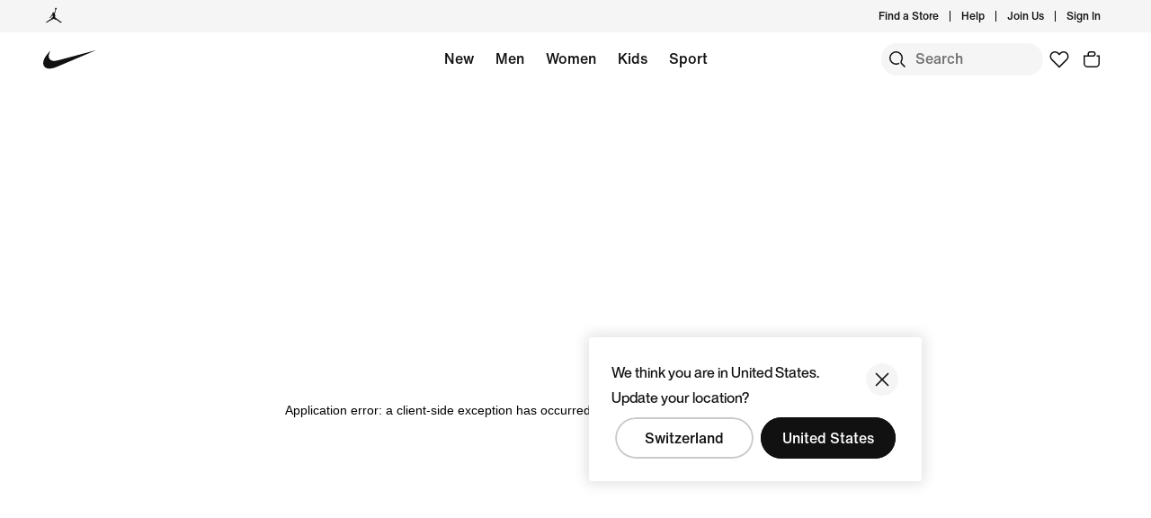

--- FILE ---
content_type: text/html; charset=UTF-8
request_url: https://www.nike.com/ch/en/jordan/westbrook-digital-poster
body_size: 112587
content:
<!DOCTYPE html><html lang="en-CH"><head><meta charSet="utf-8"/><meta name="viewport" content="width=device-width, initial-scale=1.0, maximum-scale=2.0"/><meta name="keywords" content="Jordan"/><meta name="robots" content="index, follow"/><meta name="description" content="Nike Members get exclusive access to download a digital poster of Russell Westbrook in his featured &#x27;Why Not?&#x27; Zer0.4 colourways. Sign in or become a Member for your access to download."/><meta http-equiv="content-language" content="en-GB"/><meta name="application-name" content="Nike.com"/><meta property="og:description" content="Nike Members get exclusive access to download a digital poster of Russell Westbrook in his featured &#x27;Why Not?&#x27; Zer0.4 colourways. Sign in or become a Member for your access to download."/><meta property="og:image" content="https://static.nike.com/a/images/w_1920,c_limit/wzrqsjqpg6pslrevtkpl/image.png"/><meta property="og:locale" content="en-GB"/><meta property="og:site_name" content="Nike.com"/><meta property="og:title" content="Why Not Zer0.4 Digital Poster"/><meta property="og:type" content="website"/><meta property="og:url" content="https://www.nike.com/ch/en/jordan/westbrook-digital-poster"/><meta name="twitter:card" content="summary_large_image"/><meta name="twitter:creator" content="@nike"/><meta name="twitter:description" content="Nike Members get exclusive access to download a digital poster of Russell Westbrook in his featured &#x27;Why Not?&#x27; Zer0.4 colourways. Sign in or become a Member for your access to download."/><meta name="twitter:image" content="https://static.nike.com/a/images/w_1920,c_limit/wzrqsjqpg6pslrevtkpl/image.png"/><meta name="twitter:site" content="@nike"/><meta name="twitter:title" content="Why Not Zer0.4 Digital Poster"/><link href="https://www.nike.com/favicon.ico?v=1" rel="icon" type="image/x-icon"/><link href="https://www.nike.com/android-icon-192x192.png" rel="icon" sizes="192x192" type="image/png"/><link href="https://www.nike.com/android-icon-128x128.png" rel="icon" sizes="128x128" type="image/png"/><link href="https://www.nike.com/apple-touch-icon.png" rel="apple-touch-icon" type="image/png"/><link href="https://www.nike.com/apple-touch-icon-76x76-precomposed.png" rel="apple-touch-icon" sizes="76x76" type="image/png"/><link href="https://www.nike.com/apple-touch-icon-120x120-precomposed.png" rel="apple-touch-icon" sizes="120x120" type="image/png"/><link href="https://www.nike.com/apple-touch-icon-152x152-precomposed.png" rel="apple-touch-icon" sizes="152x152" type="image/png"/><link href="https://insights-collector.newrelic.com/" rel="dns-prefetch"/><link href="https://c.static-nike.com/" rel="dns-prefetch"/><link href="https://cdnjs.cloudflare.com/" rel="dns-prefetch"/><link href="https://secure-store.nike.com/" rel="dns-prefetch"/><link href="https://web.nike.com/" rel="dns-prefetch"/><link href="https://static.nike.com/" rel="dns-prefetch"/><link href="https://api.segment.io/" rel="dns-prefetch"/><link href="https://api.nike.com" rel="dns-prefetch"/><link href="https://connect.facebook.net/" rel="dns-prefetch"/><link href="https://analytics.nike.com/" rel="dns-prefetch"/><link as="font" crossorigin="crossorigin" href="https://www.nike.com/static/ncss/5.0/dotcom/fonts/Nike-Futura.woff2" rel="preload" type="font/woff2"/><link href="https://www.nike.com/ch/en/jordan/westbrook-digital-poster" rel="canonical"/><title>Why Not Zer0.4 Digital Poster. Nike CH</title><meta name="next-head-count" content="40"/><script id="new-relic-browser-agent" type="text/javascript">window.NREUM||(NREUM={});NREUM.info = {"agent":"","beacon":"bam.nr-data.net","errorBeacon":"bam.nr-data.net","licenseKey":"NRBR-a9222fd7973d8c876e1","applicationID":"175756206","agentToken":null,"applicationTime":576.458636,"transactionName":"ZVdXbUtXXBIHVUNfXlwde1ZLW1MND0xSUmRAWxoT","queueTime":0,"ttGuid":"7c4edf67e0384cd8"}; (window.NREUM||(NREUM={})).init={privacy:{cookies_enabled:true},ajax:{deny_list:[]},session_trace:{sampling_rate:10.0,mode:"FIXED_RATE",enabled:true,error_sampling_rate:100.0},feature_flags:["soft_nav"],performance:{capture_marks:true,capture_detail:true,capture_measures:true},browser_consent_mode:{enabled:false}};(window.NREUM||(NREUM={})).loader_config={xpid:"UwcDVlVUGwIHUVZXAQMHUA==",licenseKey:"NRBR-a9222fd7973d8c876e1",applicationID:"175756206",browserID:"175756539"};;/*! For license information please see nr-loader-spa-1.308.0.min.js.LICENSE.txt */
(()=>{var e,t,r={384:(e,t,r)=>{"use strict";r.d(t,{NT:()=>a,US:()=>u,Zm:()=>o,bQ:()=>d,dV:()=>c,pV:()=>l});var n=r(6154),i=r(1863),s=r(1910);const a={beacon:"bam.nr-data.net",errorBeacon:"bam.nr-data.net"};function o(){return n.gm.NREUM||(n.gm.NREUM={}),void 0===n.gm.newrelic&&(n.gm.newrelic=n.gm.NREUM),n.gm.NREUM}function c(){let e=o();return e.o||(e.o={ST:n.gm.setTimeout,SI:n.gm.setImmediate||n.gm.setInterval,CT:n.gm.clearTimeout,XHR:n.gm.XMLHttpRequest,REQ:n.gm.Request,EV:n.gm.Event,PR:n.gm.Promise,MO:n.gm.MutationObserver,FETCH:n.gm.fetch,WS:n.gm.WebSocket},(0,s.i)(...Object.values(e.o))),e}function d(e,t){let r=o();r.initializedAgents??={},t.initializedAt={ms:(0,i.t)(),date:new Date},r.initializedAgents[e]=t}function u(e,t){o()[e]=t}function l(){return function(){let e=o();const t=e.info||{};e.info={beacon:a.beacon,errorBeacon:a.errorBeacon,...t}}(),function(){let e=o();const t=e.init||{};e.init={...t}}(),c(),function(){let e=o();const t=e.loader_config||{};e.loader_config={...t}}(),o()}},782:(e,t,r)=>{"use strict";r.d(t,{T:()=>n});const n=r(860).K7.pageViewTiming},860:(e,t,r)=>{"use strict";r.d(t,{$J:()=>u,K7:()=>c,P3:()=>d,XX:()=>i,Yy:()=>o,df:()=>s,qY:()=>n,v4:()=>a});const n="events",i="jserrors",s="browser/blobs",a="rum",o="browser/logs",c={ajax:"ajax",genericEvents:"generic_events",jserrors:i,logging:"logging",metrics:"metrics",pageAction:"page_action",pageViewEvent:"page_view_event",pageViewTiming:"page_view_timing",sessionReplay:"session_replay",sessionTrace:"session_trace",softNav:"soft_navigations",spa:"spa"},d={[c.pageViewEvent]:1,[c.pageViewTiming]:2,[c.metrics]:3,[c.jserrors]:4,[c.spa]:5,[c.ajax]:6,[c.sessionTrace]:7,[c.softNav]:8,[c.sessionReplay]:9,[c.logging]:10,[c.genericEvents]:11},u={[c.pageViewEvent]:a,[c.pageViewTiming]:n,[c.ajax]:n,[c.spa]:n,[c.softNav]:n,[c.metrics]:i,[c.jserrors]:i,[c.sessionTrace]:s,[c.sessionReplay]:s,[c.logging]:o,[c.genericEvents]:"ins"}},944:(e,t,r)=>{"use strict";r.d(t,{R:()=>i});var n=r(3241);function i(e,t){"function"==typeof console.debug&&(console.debug("New Relic Warning: https://github.com/newrelic/newrelic-browser-agent/blob/main/docs/warning-codes.md#".concat(e),t),(0,n.W)({agentIdentifier:null,drained:null,type:"data",name:"warn",feature:"warn",data:{code:e,secondary:t}}))}},993:(e,t,r)=>{"use strict";r.d(t,{A$:()=>s,ET:()=>a,TZ:()=>o,p_:()=>i});var n=r(860);const i={ERROR:"ERROR",WARN:"WARN",INFO:"INFO",DEBUG:"DEBUG",TRACE:"TRACE"},s={OFF:0,ERROR:1,WARN:2,INFO:3,DEBUG:4,TRACE:5},a="log",o=n.K7.logging},1541:(e,t,r)=>{"use strict";r.d(t,{U:()=>i,f:()=>n});const n={MFE:"MFE",BA:"BA"};function i(e,t){if(2!==t?.harvestEndpointVersion)return{};const r=t.agentRef.runtime.appMetadata.agents[0].entityGuid;return e?{"source.id":e.id,"source.name":e.name,"source.type":e.type,"parent.id":e.parent?.id||r,"parent.type":e.parent?.type||n.BA}:{"entity.guid":r,appId:t.agentRef.info.applicationID}}},1687:(e,t,r)=>{"use strict";r.d(t,{Ak:()=>d,Ze:()=>h,x3:()=>u});var n=r(3241),i=r(7836),s=r(3606),a=r(860),o=r(2646);const c={};function d(e,t){const r={staged:!1,priority:a.P3[t]||0};l(e),c[e].get(t)||c[e].set(t,r)}function u(e,t){e&&c[e]&&(c[e].get(t)&&c[e].delete(t),p(e,t,!1),c[e].size&&f(e))}function l(e){if(!e)throw new Error("agentIdentifier required");c[e]||(c[e]=new Map)}function h(e="",t="feature",r=!1){if(l(e),!e||!c[e].get(t)||r)return p(e,t);c[e].get(t).staged=!0,f(e)}function f(e){const t=Array.from(c[e]);t.every(([e,t])=>t.staged)&&(t.sort((e,t)=>e[1].priority-t[1].priority),t.forEach(([t])=>{c[e].delete(t),p(e,t)}))}function p(e,t,r=!0){const a=e?i.ee.get(e):i.ee,c=s.i.handlers;if(!a.aborted&&a.backlog&&c){if((0,n.W)({agentIdentifier:e,type:"lifecycle",name:"drain",feature:t}),r){const e=a.backlog[t],r=c[t];if(r){for(let t=0;e&&t<e.length;++t)g(e[t],r);Object.entries(r).forEach(([e,t])=>{Object.values(t||{}).forEach(t=>{t[0]?.on&&t[0]?.context()instanceof o.y&&t[0].on(e,t[1])})})}}a.isolatedBacklog||delete c[t],a.backlog[t]=null,a.emit("drain-"+t,[])}}function g(e,t){var r=e[1];Object.values(t[r]||{}).forEach(t=>{var r=e[0];if(t[0]===r){var n=t[1],i=e[3],s=e[2];n.apply(i,s)}})}},1738:(e,t,r)=>{"use strict";r.d(t,{U:()=>f,Y:()=>h});var n=r(3241),i=r(9908),s=r(1863),a=r(944),o=r(5701),c=r(3969),d=r(8362),u=r(860),l=r(4261);function h(e,t,r,s){const h=s||r;!h||h[e]&&h[e]!==d.d.prototype[e]||(h[e]=function(){(0,i.p)(c.xV,["API/"+e+"/called"],void 0,u.K7.metrics,r.ee),(0,n.W)({agentIdentifier:r.agentIdentifier,drained:!!o.B?.[r.agentIdentifier],type:"data",name:"api",feature:l.Pl+e,data:{}});try{return t.apply(this,arguments)}catch(e){(0,a.R)(23,e)}})}function f(e,t,r,n,a){const o=e.info;null===r?delete o.jsAttributes[t]:o.jsAttributes[t]=r,(a||null===r)&&(0,i.p)(l.Pl+n,[(0,s.t)(),t,r],void 0,"session",e.ee)}},1741:(e,t,r)=>{"use strict";r.d(t,{W:()=>s});var n=r(944),i=r(4261);class s{#e(e,...t){if(this[e]!==s.prototype[e])return this[e](...t);(0,n.R)(35,e)}addPageAction(e,t){return this.#e(i.hG,e,t)}register(e){return this.#e(i.eY,e)}recordCustomEvent(e,t){return this.#e(i.fF,e,t)}setPageViewName(e,t){return this.#e(i.Fw,e,t)}setCustomAttribute(e,t,r){return this.#e(i.cD,e,t,r)}noticeError(e,t){return this.#e(i.o5,e,t)}setUserId(e,t=!1){return this.#e(i.Dl,e,t)}setApplicationVersion(e){return this.#e(i.nb,e)}setErrorHandler(e){return this.#e(i.bt,e)}addRelease(e,t){return this.#e(i.k6,e,t)}log(e,t){return this.#e(i.$9,e,t)}start(){return this.#e(i.d3)}finished(e){return this.#e(i.BL,e)}recordReplay(){return this.#e(i.CH)}pauseReplay(){return this.#e(i.Tb)}addToTrace(e){return this.#e(i.U2,e)}setCurrentRouteName(e){return this.#e(i.PA,e)}interaction(e){return this.#e(i.dT,e)}wrapLogger(e,t,r){return this.#e(i.Wb,e,t,r)}measure(e,t){return this.#e(i.V1,e,t)}consent(e){return this.#e(i.Pv,e)}}},1863:(e,t,r)=>{"use strict";function n(){return Math.floor(performance.now())}r.d(t,{t:()=>n})},1910:(e,t,r)=>{"use strict";r.d(t,{i:()=>s});var n=r(944);const i=new Map;function s(...e){return e.every(e=>{if(i.has(e))return i.get(e);const t="function"==typeof e?e.toString():"",r=t.includes("[native code]"),s=t.includes("nrWrapper");return r||s||(0,n.R)(64,e?.name||t),i.set(e,r),r})}},2555:(e,t,r)=>{"use strict";r.d(t,{D:()=>o,f:()=>a});var n=r(384),i=r(8122);const s={beacon:n.NT.beacon,errorBeacon:n.NT.errorBeacon,licenseKey:void 0,applicationID:void 0,sa:void 0,queueTime:void 0,applicationTime:void 0,ttGuid:void 0,user:void 0,account:void 0,product:void 0,extra:void 0,jsAttributes:{},userAttributes:void 0,atts:void 0,transactionName:void 0,tNamePlain:void 0};function a(e){try{return!!e.licenseKey&&!!e.errorBeacon&&!!e.applicationID}catch(e){return!1}}const o=e=>(0,i.a)(e,s)},2614:(e,t,r)=>{"use strict";r.d(t,{BB:()=>a,H3:()=>n,g:()=>d,iL:()=>c,tS:()=>o,uh:()=>i,wk:()=>s});const n="NRBA",i="SESSION",s=144e5,a=18e5,o={STARTED:"session-started",PAUSE:"session-pause",RESET:"session-reset",RESUME:"session-resume",UPDATE:"session-update"},c={SAME_TAB:"same-tab",CROSS_TAB:"cross-tab"},d={OFF:0,FULL:1,ERROR:2}},2646:(e,t,r)=>{"use strict";r.d(t,{y:()=>n});class n{constructor(e){this.contextId=e}}},2843:(e,t,r)=>{"use strict";r.d(t,{G:()=>s,u:()=>i});var n=r(3878);function i(e,t=!1,r,i){(0,n.DD)("visibilitychange",function(){if(t)return void("hidden"===document.visibilityState&&e());e(document.visibilityState)},r,i)}function s(e,t,r){(0,n.sp)("pagehide",e,t,r)}},3241:(e,t,r)=>{"use strict";r.d(t,{W:()=>s});var n=r(6154);const i="newrelic";function s(e={}){try{n.gm.dispatchEvent(new CustomEvent(i,{detail:e}))}catch(e){}}},3304:(e,t,r)=>{"use strict";r.d(t,{A:()=>s});var n=r(7836);const i=()=>{const e=new WeakSet;return(t,r)=>{if("object"==typeof r&&null!==r){if(e.has(r))return;e.add(r)}return r}};function s(e){try{return JSON.stringify(e,i())??""}catch(e){try{n.ee.emit("internal-error",[e])}catch(e){}return""}}},3333:(e,t,r)=>{"use strict";r.d(t,{$v:()=>u,TZ:()=>n,Xh:()=>c,Zp:()=>i,kd:()=>d,mq:()=>o,nf:()=>a,qN:()=>s});const n=r(860).K7.genericEvents,i=["auxclick","click","copy","keydown","paste","scrollend"],s=["focus","blur"],a=4,o=1e3,c=2e3,d=["PageAction","UserAction","BrowserPerformance"],u={RESOURCES:"experimental.resources",REGISTER:"register"}},3434:(e,t,r)=>{"use strict";r.d(t,{Jt:()=>s,YM:()=>d});var n=r(7836),i=r(5607);const s="nr@original:".concat(i.W),a=50;var o=Object.prototype.hasOwnProperty,c=!1;function d(e,t){return e||(e=n.ee),r.inPlace=function(e,t,n,i,s){n||(n="");const a="-"===n.charAt(0);for(let o=0;o<t.length;o++){const c=t[o],d=e[c];l(d)||(e[c]=r(d,a?c+n:n,i,c,s))}},r.flag=s,r;function r(t,r,n,c,d){return l(t)?t:(r||(r=""),nrWrapper[s]=t,function(e,t,r){if(Object.defineProperty&&Object.keys)try{return Object.keys(e).forEach(function(r){Object.defineProperty(t,r,{get:function(){return e[r]},set:function(t){return e[r]=t,t}})}),t}catch(e){u([e],r)}for(var n in e)o.call(e,n)&&(t[n]=e[n])}(t,nrWrapper,e),nrWrapper);function nrWrapper(){var s,o,l,h;let f;try{o=this,s=[...arguments],l="function"==typeof n?n(s,o):n||{}}catch(t){u([t,"",[s,o,c],l],e)}i(r+"start",[s,o,c],l,d);const p=performance.now();let g;try{return h=t.apply(o,s),g=performance.now(),h}catch(e){throw g=performance.now(),i(r+"err",[s,o,e],l,d),f=e,f}finally{const e=g-p,t={start:p,end:g,duration:e,isLongTask:e>=a,methodName:c,thrownError:f};t.isLongTask&&i("long-task",[t,o],l,d),i(r+"end",[s,o,h],l,d)}}}function i(r,n,i,s){if(!c||t){var a=c;c=!0;try{e.emit(r,n,i,t,s)}catch(t){u([t,r,n,i],e)}c=a}}}function u(e,t){t||(t=n.ee);try{t.emit("internal-error",e)}catch(e){}}function l(e){return!(e&&"function"==typeof e&&e.apply&&!e[s])}},3606:(e,t,r)=>{"use strict";r.d(t,{i:()=>s});var n=r(9908);s.on=a;var i=s.handlers={};function s(e,t,r,s){a(s||n.d,i,e,t,r)}function a(e,t,r,i,s){s||(s="feature"),e||(e=n.d);var a=t[s]=t[s]||{};(a[r]=a[r]||[]).push([e,i])}},3738:(e,t,r)=>{"use strict";r.d(t,{He:()=>i,Kp:()=>o,Lc:()=>d,Rz:()=>u,TZ:()=>n,bD:()=>s,d3:()=>a,jx:()=>l,sl:()=>h,uP:()=>c});const n=r(860).K7.sessionTrace,i="bstResource",s="resource",a="-start",o="-end",c="fn"+a,d="fn"+o,u="pushState",l=1e3,h=3e4},3785:(e,t,r)=>{"use strict";r.d(t,{R:()=>c,b:()=>d});var n=r(9908),i=r(1863),s=r(860),a=r(3969),o=r(993);function c(e,t,r={},c=o.p_.INFO,d=!0,u,l=(0,i.t)()){(0,n.p)(a.xV,["API/logging/".concat(c.toLowerCase(),"/called")],void 0,s.K7.metrics,e),(0,n.p)(o.ET,[l,t,r,c,d,u],void 0,s.K7.logging,e)}function d(e){return"string"==typeof e&&Object.values(o.p_).some(t=>t===e.toUpperCase().trim())}},3878:(e,t,r)=>{"use strict";function n(e,t){return{capture:e,passive:!1,signal:t}}function i(e,t,r=!1,i){window.addEventListener(e,t,n(r,i))}function s(e,t,r=!1,i){document.addEventListener(e,t,n(r,i))}r.d(t,{DD:()=>s,jT:()=>n,sp:()=>i})},3962:(e,t,r)=>{"use strict";r.d(t,{AM:()=>a,O2:()=>l,OV:()=>s,Qu:()=>h,TZ:()=>c,ih:()=>f,pP:()=>o,t1:()=>u,tC:()=>i,wD:()=>d});var n=r(860);const i=["click","keydown","submit"],s="popstate",a="api",o="initialPageLoad",c=n.K7.softNav,d=5e3,u=500,l={INITIAL_PAGE_LOAD:"",ROUTE_CHANGE:1,UNSPECIFIED:2},h={INTERACTION:1,AJAX:2,CUSTOM_END:3,CUSTOM_TRACER:4},f={IP:"in progress",PF:"pending finish",FIN:"finished",CAN:"cancelled"}},3969:(e,t,r)=>{"use strict";r.d(t,{TZ:()=>n,XG:()=>o,rs:()=>i,xV:()=>a,z_:()=>s});const n=r(860).K7.metrics,i="sm",s="cm",a="storeSupportabilityMetrics",o="storeEventMetrics"},4234:(e,t,r)=>{"use strict";r.d(t,{W:()=>s});var n=r(7836),i=r(1687);class s{constructor(e,t){this.agentIdentifier=e,this.ee=n.ee.get(e),this.featureName=t,this.blocked=!1}deregisterDrain(){(0,i.x3)(this.agentIdentifier,this.featureName)}}},4261:(e,t,r)=>{"use strict";r.d(t,{$9:()=>u,BL:()=>c,CH:()=>p,Dl:()=>R,Fw:()=>w,PA:()=>v,Pl:()=>n,Pv:()=>A,Tb:()=>h,U2:()=>a,V1:()=>E,Wb:()=>T,bt:()=>y,cD:()=>b,d3:()=>x,dT:()=>d,eY:()=>g,fF:()=>f,hG:()=>s,hw:()=>i,k6:()=>o,nb:()=>m,o5:()=>l});const n="api-",i=n+"ixn-",s="addPageAction",a="addToTrace",o="addRelease",c="finished",d="interaction",u="log",l="noticeError",h="pauseReplay",f="recordCustomEvent",p="recordReplay",g="register",m="setApplicationVersion",v="setCurrentRouteName",b="setCustomAttribute",y="setErrorHandler",w="setPageViewName",R="setUserId",x="start",T="wrapLogger",E="measure",A="consent"},5205:(e,t,r)=>{"use strict";r.d(t,{j:()=>S});var n=r(384),i=r(1741);var s=r(2555),a=r(3333);const o=e=>{if(!e||"string"!=typeof e)return!1;try{document.createDocumentFragment().querySelector(e)}catch{return!1}return!0};var c=r(2614),d=r(944),u=r(8122);const l="[data-nr-mask]",h=e=>(0,u.a)(e,(()=>{const e={feature_flags:[],experimental:{allow_registered_children:!1,resources:!1},mask_selector:"*",block_selector:"[data-nr-block]",mask_input_options:{color:!1,date:!1,"datetime-local":!1,email:!1,month:!1,number:!1,range:!1,search:!1,tel:!1,text:!1,time:!1,url:!1,week:!1,textarea:!1,select:!1,password:!0}};return{ajax:{deny_list:void 0,block_internal:!0,enabled:!0,autoStart:!0},api:{get allow_registered_children(){return e.feature_flags.includes(a.$v.REGISTER)||e.experimental.allow_registered_children},set allow_registered_children(t){e.experimental.allow_registered_children=t},duplicate_registered_data:!1},browser_consent_mode:{enabled:!1},distributed_tracing:{enabled:void 0,exclude_newrelic_header:void 0,cors_use_newrelic_header:void 0,cors_use_tracecontext_headers:void 0,allowed_origins:void 0},get feature_flags(){return e.feature_flags},set feature_flags(t){e.feature_flags=t},generic_events:{enabled:!0,autoStart:!0},harvest:{interval:30},jserrors:{enabled:!0,autoStart:!0},logging:{enabled:!0,autoStart:!0},metrics:{enabled:!0,autoStart:!0},obfuscate:void 0,page_action:{enabled:!0},page_view_event:{enabled:!0,autoStart:!0},page_view_timing:{enabled:!0,autoStart:!0},performance:{capture_marks:!1,capture_measures:!1,capture_detail:!0,resources:{get enabled(){return e.feature_flags.includes(a.$v.RESOURCES)||e.experimental.resources},set enabled(t){e.experimental.resources=t},asset_types:[],first_party_domains:[],ignore_newrelic:!0}},privacy:{cookies_enabled:!0},proxy:{assets:void 0,beacon:void 0},session:{expiresMs:c.wk,inactiveMs:c.BB},session_replay:{autoStart:!0,enabled:!1,preload:!1,sampling_rate:10,error_sampling_rate:100,collect_fonts:!1,inline_images:!1,fix_stylesheets:!0,mask_all_inputs:!0,get mask_text_selector(){return e.mask_selector},set mask_text_selector(t){o(t)?e.mask_selector="".concat(t,",").concat(l):""===t||null===t?e.mask_selector=l:(0,d.R)(5,t)},get block_class(){return"nr-block"},get ignore_class(){return"nr-ignore"},get mask_text_class(){return"nr-mask"},get block_selector(){return e.block_selector},set block_selector(t){o(t)?e.block_selector+=",".concat(t):""!==t&&(0,d.R)(6,t)},get mask_input_options(){return e.mask_input_options},set mask_input_options(t){t&&"object"==typeof t?e.mask_input_options={...t,password:!0}:(0,d.R)(7,t)}},session_trace:{enabled:!0,autoStart:!0},soft_navigations:{enabled:!0,autoStart:!0},spa:{enabled:!0,autoStart:!0},ssl:void 0,user_actions:{enabled:!0,elementAttributes:["id","className","tagName","type"]}}})());var f=r(6154),p=r(9324);let g=0;const m={buildEnv:p.F3,distMethod:p.Xs,version:p.xv,originTime:f.WN},v={consented:!1},b={appMetadata:{},get consented(){return this.session?.state?.consent||v.consented},set consented(e){v.consented=e},customTransaction:void 0,denyList:void 0,disabled:!1,harvester:void 0,isolatedBacklog:!1,isRecording:!1,loaderType:void 0,maxBytes:3e4,obfuscator:void 0,onerror:void 0,ptid:void 0,releaseIds:{},session:void 0,timeKeeper:void 0,registeredEntities:[],jsAttributesMetadata:{bytes:0},get harvestCount(){return++g}},y=e=>{const t=(0,u.a)(e,b),r=Object.keys(m).reduce((e,t)=>(e[t]={value:m[t],writable:!1,configurable:!0,enumerable:!0},e),{});return Object.defineProperties(t,r)};var w=r(5701);const R=e=>{const t=e.startsWith("http");e+="/",r.p=t?e:"https://"+e};var x=r(7836),T=r(3241);const E={accountID:void 0,trustKey:void 0,agentID:void 0,licenseKey:void 0,applicationID:void 0,xpid:void 0},A=e=>(0,u.a)(e,E),_=new Set;function S(e,t={},r,a){let{init:o,info:c,loader_config:d,runtime:u={},exposed:l=!0}=t;if(!c){const e=(0,n.pV)();o=e.init,c=e.info,d=e.loader_config}e.init=h(o||{}),e.loader_config=A(d||{}),c.jsAttributes??={},f.bv&&(c.jsAttributes.isWorker=!0),e.info=(0,s.D)(c);const p=e.init,g=[c.beacon,c.errorBeacon];_.has(e.agentIdentifier)||(p.proxy.assets&&(R(p.proxy.assets),g.push(p.proxy.assets)),p.proxy.beacon&&g.push(p.proxy.beacon),e.beacons=[...g],function(e){const t=(0,n.pV)();Object.getOwnPropertyNames(i.W.prototype).forEach(r=>{const n=i.W.prototype[r];if("function"!=typeof n||"constructor"===n)return;let s=t[r];e[r]&&!1!==e.exposed&&"micro-agent"!==e.runtime?.loaderType&&(t[r]=(...t)=>{const n=e[r](...t);return s?s(...t):n})})}(e),(0,n.US)("activatedFeatures",w.B)),u.denyList=[...p.ajax.deny_list||[],...p.ajax.block_internal?g:[]],u.ptid=e.agentIdentifier,u.loaderType=r,e.runtime=y(u),_.has(e.agentIdentifier)||(e.ee=x.ee.get(e.agentIdentifier),e.exposed=l,(0,T.W)({agentIdentifier:e.agentIdentifier,drained:!!w.B?.[e.agentIdentifier],type:"lifecycle",name:"initialize",feature:void 0,data:e.config})),_.add(e.agentIdentifier)}},5270:(e,t,r)=>{"use strict";r.d(t,{Aw:()=>a,SR:()=>s,rF:()=>o});var n=r(384),i=r(7767);function s(e){return!!(0,n.dV)().o.MO&&(0,i.V)(e)&&!0===e?.session_trace.enabled}function a(e){return!0===e?.session_replay.preload&&s(e)}function o(e,t){try{if("string"==typeof t?.type){if("password"===t.type.toLowerCase())return"*".repeat(e?.length||0);if(void 0!==t?.dataset?.nrUnmask||t?.classList?.contains("nr-unmask"))return e}}catch(e){}return"string"==typeof e?e.replace(/[\S]/g,"*"):"*".repeat(e?.length||0)}},5289:(e,t,r)=>{"use strict";r.d(t,{GG:()=>a,Qr:()=>c,sB:()=>o});var n=r(3878),i=r(6389);function s(){return"undefined"==typeof document||"complete"===document.readyState}function a(e,t){if(s())return e();const r=(0,i.J)(e),a=setInterval(()=>{s()&&(clearInterval(a),r())},500);(0,n.sp)("load",r,t)}function o(e){if(s())return e();(0,n.DD)("DOMContentLoaded",e)}function c(e){if(s())return e();(0,n.sp)("popstate",e)}},5607:(e,t,r)=>{"use strict";r.d(t,{W:()=>n});const n=(0,r(9566).bz)()},5701:(e,t,r)=>{"use strict";r.d(t,{B:()=>s,t:()=>a});var n=r(3241);const i=new Set,s={};function a(e,t){const r=t.agentIdentifier;s[r]??={},e&&"object"==typeof e&&(i.has(r)||(t.ee.emit("rumresp",[e]),s[r]=e,i.add(r),(0,n.W)({agentIdentifier:r,loaded:!0,drained:!0,type:"lifecycle",name:"load",feature:void 0,data:e})))}},6154:(e,t,r)=>{"use strict";r.d(t,{OF:()=>d,RI:()=>i,WN:()=>h,bv:()=>s,eN:()=>f,gm:()=>a,lR:()=>l,m:()=>c,mw:()=>o,sb:()=>u});var n=r(1863);const i="undefined"!=typeof window&&!!window.document,s="undefined"!=typeof WorkerGlobalScope&&("undefined"!=typeof self&&self instanceof WorkerGlobalScope&&self.navigator instanceof WorkerNavigator||"undefined"!=typeof globalThis&&globalThis instanceof WorkerGlobalScope&&globalThis.navigator instanceof WorkerNavigator),a=i?window:"undefined"!=typeof WorkerGlobalScope&&("undefined"!=typeof self&&self instanceof WorkerGlobalScope&&self||"undefined"!=typeof globalThis&&globalThis instanceof WorkerGlobalScope&&globalThis),o=Boolean("hidden"===a?.document?.visibilityState),c=""+a?.location,d=/iPad|iPhone|iPod/.test(a.navigator?.userAgent),u=d&&"undefined"==typeof SharedWorker,l=(()=>{const e=a.navigator?.userAgent?.match(/Firefox[/\s](\d+\.\d+)/);return Array.isArray(e)&&e.length>=2?+e[1]:0})(),h=Date.now()-(0,n.t)(),f=()=>"undefined"!=typeof PerformanceNavigationTiming&&a?.performance?.getEntriesByType("navigation")?.[0]?.responseStart},6344:(e,t,r)=>{"use strict";r.d(t,{BB:()=>u,Qb:()=>l,TZ:()=>i,Ug:()=>a,Vh:()=>s,_s:()=>o,bc:()=>d,yP:()=>c});var n=r(2614);const i=r(860).K7.sessionReplay,s="errorDuringReplay",a=.12,o={DomContentLoaded:0,Load:1,FullSnapshot:2,IncrementalSnapshot:3,Meta:4,Custom:5},c={[n.g.ERROR]:15e3,[n.g.FULL]:3e5,[n.g.OFF]:0},d={RESET:{message:"Session was reset",sm:"Reset"},IMPORT:{message:"Recorder failed to import",sm:"Import"},TOO_MANY:{message:"429: Too Many Requests",sm:"Too-Many"},TOO_BIG:{message:"Payload was too large",sm:"Too-Big"},CROSS_TAB:{message:"Session Entity was set to OFF on another tab",sm:"Cross-Tab"},ENTITLEMENTS:{message:"Session Replay is not allowed and will not be started",sm:"Entitlement"}},u=5e3,l={API:"api",RESUME:"resume",SWITCH_TO_FULL:"switchToFull",INITIALIZE:"initialize",PRELOAD:"preload"}},6389:(e,t,r)=>{"use strict";function n(e,t=500,r={}){const n=r?.leading||!1;let i;return(...r)=>{n&&void 0===i&&(e.apply(this,r),i=setTimeout(()=>{i=clearTimeout(i)},t)),n||(clearTimeout(i),i=setTimeout(()=>{e.apply(this,r)},t))}}function i(e){let t=!1;return(...r)=>{t||(t=!0,e.apply(this,r))}}r.d(t,{J:()=>i,s:()=>n})},6630:(e,t,r)=>{"use strict";r.d(t,{T:()=>n});const n=r(860).K7.pageViewEvent},6774:(e,t,r)=>{"use strict";r.d(t,{T:()=>n});const n=r(860).K7.jserrors},7295:(e,t,r)=>{"use strict";r.d(t,{Xv:()=>a,gX:()=>i,iW:()=>s});var n=[];function i(e){if(!e||s(e))return!1;if(0===n.length)return!0;if("*"===n[0].hostname)return!1;for(var t=0;t<n.length;t++){var r=n[t];if(r.hostname.test(e.hostname)&&r.pathname.test(e.pathname))return!1}return!0}function s(e){return void 0===e.hostname}function a(e){if(n=[],e&&e.length)for(var t=0;t<e.length;t++){let r=e[t];if(!r)continue;if("*"===r)return void(n=[{hostname:"*"}]);0===r.indexOf("http://")?r=r.substring(7):0===r.indexOf("https://")&&(r=r.substring(8));const i=r.indexOf("/");let s,a;i>0?(s=r.substring(0,i),a=r.substring(i)):(s=r,a="*");let[c]=s.split(":");n.push({hostname:o(c),pathname:o(a,!0)})}}function o(e,t=!1){const r=e.replace(/[.+?^${}()|[\]\\]/g,e=>"\\"+e).replace(/\*/g,".*?");return new RegExp((t?"^":"")+r+"$")}},7485:(e,t,r)=>{"use strict";r.d(t,{D:()=>i});var n=r(6154);function i(e){if(0===(e||"").indexOf("data:"))return{protocol:"data"};try{const t=new URL(e,location.href),r={port:t.port,hostname:t.hostname,pathname:t.pathname,search:t.search,protocol:t.protocol.slice(0,t.protocol.indexOf(":")),sameOrigin:t.protocol===n.gm?.location?.protocol&&t.host===n.gm?.location?.host};return r.port&&""!==r.port||("http:"===t.protocol&&(r.port="80"),"https:"===t.protocol&&(r.port="443")),r.pathname&&""!==r.pathname?r.pathname.startsWith("/")||(r.pathname="/".concat(r.pathname)):r.pathname="/",r}catch(e){return{}}}},7699:(e,t,r)=>{"use strict";r.d(t,{It:()=>s,KC:()=>o,No:()=>i,qh:()=>a});var n=r(860);const i=16e3,s=1e6,a="SESSION_ERROR",o={[n.K7.logging]:!0,[n.K7.genericEvents]:!1,[n.K7.jserrors]:!1,[n.K7.ajax]:!1}},7767:(e,t,r)=>{"use strict";r.d(t,{V:()=>i});var n=r(6154);const i=e=>n.RI&&!0===e?.privacy.cookies_enabled},7836:(e,t,r)=>{"use strict";r.d(t,{P:()=>o,ee:()=>c});var n=r(384),i=r(8990),s=r(2646),a=r(5607);const o="nr@context:".concat(a.W),c=function e(t,r){var n={},a={},u={},l=!1;try{l=16===r.length&&d.initializedAgents?.[r]?.runtime.isolatedBacklog}catch(e){}var h={on:p,addEventListener:p,removeEventListener:function(e,t){var r=n[e];if(!r)return;for(var i=0;i<r.length;i++)r[i]===t&&r.splice(i,1)},emit:function(e,r,n,i,s){!1!==s&&(s=!0);if(c.aborted&&!i)return;t&&s&&t.emit(e,r,n);var o=f(n);g(e).forEach(e=>{e.apply(o,r)});var d=v()[a[e]];d&&d.push([h,e,r,o]);return o},get:m,listeners:g,context:f,buffer:function(e,t){const r=v();if(t=t||"feature",h.aborted)return;Object.entries(e||{}).forEach(([e,n])=>{a[n]=t,t in r||(r[t]=[])})},abort:function(){h._aborted=!0,Object.keys(h.backlog).forEach(e=>{delete h.backlog[e]})},isBuffering:function(e){return!!v()[a[e]]},debugId:r,backlog:l?{}:t&&"object"==typeof t.backlog?t.backlog:{},isolatedBacklog:l};return Object.defineProperty(h,"aborted",{get:()=>{let e=h._aborted||!1;return e||(t&&(e=t.aborted),e)}}),h;function f(e){return e&&e instanceof s.y?e:e?(0,i.I)(e,o,()=>new s.y(o)):new s.y(o)}function p(e,t){n[e]=g(e).concat(t)}function g(e){return n[e]||[]}function m(t){return u[t]=u[t]||e(h,t)}function v(){return h.backlog}}(void 0,"globalEE"),d=(0,n.Zm)();d.ee||(d.ee=c)},8122:(e,t,r)=>{"use strict";r.d(t,{a:()=>i});var n=r(944);function i(e,t){try{if(!e||"object"!=typeof e)return(0,n.R)(3);if(!t||"object"!=typeof t)return(0,n.R)(4);const r=Object.create(Object.getPrototypeOf(t),Object.getOwnPropertyDescriptors(t)),s=0===Object.keys(r).length?e:r;for(let a in s)if(void 0!==e[a])try{if(null===e[a]){r[a]=null;continue}Array.isArray(e[a])&&Array.isArray(t[a])?r[a]=Array.from(new Set([...e[a],...t[a]])):"object"==typeof e[a]&&"object"==typeof t[a]?r[a]=i(e[a],t[a]):r[a]=e[a]}catch(e){r[a]||(0,n.R)(1,e)}return r}catch(e){(0,n.R)(2,e)}}},8139:(e,t,r)=>{"use strict";r.d(t,{u:()=>h});var n=r(7836),i=r(3434),s=r(8990),a=r(6154);const o={},c=a.gm.XMLHttpRequest,d="addEventListener",u="removeEventListener",l="nr@wrapped:".concat(n.P);function h(e){var t=function(e){return(e||n.ee).get("events")}(e);if(o[t.debugId]++)return t;o[t.debugId]=1;var r=(0,i.YM)(t,!0);function h(e){r.inPlace(e,[d,u],"-",p)}function p(e,t){return e[1]}return"getPrototypeOf"in Object&&(a.RI&&f(document,h),c&&f(c.prototype,h),f(a.gm,h)),t.on(d+"-start",function(e,t){var n=e[1];if(null!==n&&("function"==typeof n||"object"==typeof n)&&"newrelic"!==e[0]){var i=(0,s.I)(n,l,function(){var e={object:function(){if("function"!=typeof n.handleEvent)return;return n.handleEvent.apply(n,arguments)},function:n}[typeof n];return e?r(e,"fn-",null,e.name||"anonymous"):n});this.wrapped=e[1]=i}}),t.on(u+"-start",function(e){e[1]=this.wrapped||e[1]}),t}function f(e,t,...r){let n=e;for(;"object"==typeof n&&!Object.prototype.hasOwnProperty.call(n,d);)n=Object.getPrototypeOf(n);n&&t(n,...r)}},8362:(e,t,r)=>{"use strict";r.d(t,{d:()=>s});var n=r(9566),i=r(1741);class s extends i.W{agentIdentifier=(0,n.LA)(16)}},8374:(e,t,r)=>{r.nc=(()=>{try{return document?.currentScript?.nonce}catch(e){}return""})()},8990:(e,t,r)=>{"use strict";r.d(t,{I:()=>i});var n=Object.prototype.hasOwnProperty;function i(e,t,r){if(n.call(e,t))return e[t];var i=r();if(Object.defineProperty&&Object.keys)try{return Object.defineProperty(e,t,{value:i,writable:!0,enumerable:!1}),i}catch(e){}return e[t]=i,i}},9119:(e,t,r)=>{"use strict";r.d(t,{L:()=>s});var n=/([^?#]*)[^#]*(#[^?]*|$).*/,i=/([^?#]*)().*/;function s(e,t){return e?e.replace(t?n:i,"$1$2"):e}},9300:(e,t,r)=>{"use strict";r.d(t,{T:()=>n});const n=r(860).K7.ajax},9324:(e,t,r)=>{"use strict";r.d(t,{AJ:()=>a,F3:()=>i,Xs:()=>s,Yq:()=>o,xv:()=>n});const n="1.308.0",i="PROD",s="CDN",a="@newrelic/rrweb",o="1.0.1"},9566:(e,t,r)=>{"use strict";r.d(t,{LA:()=>o,ZF:()=>c,bz:()=>a,el:()=>d});var n=r(6154);const i="xxxxxxxx-xxxx-4xxx-yxxx-xxxxxxxxxxxx";function s(e,t){return e?15&e[t]:16*Math.random()|0}function a(){const e=n.gm?.crypto||n.gm?.msCrypto;let t,r=0;return e&&e.getRandomValues&&(t=e.getRandomValues(new Uint8Array(30))),i.split("").map(e=>"x"===e?s(t,r++).toString(16):"y"===e?(3&s()|8).toString(16):e).join("")}function o(e){const t=n.gm?.crypto||n.gm?.msCrypto;let r,i=0;t&&t.getRandomValues&&(r=t.getRandomValues(new Uint8Array(e)));const a=[];for(var o=0;o<e;o++)a.push(s(r,i++).toString(16));return a.join("")}function c(){return o(16)}function d(){return o(32)}},9908:(e,t,r)=>{"use strict";r.d(t,{d:()=>n,p:()=>i});var n=r(7836).ee.get("handle");function i(e,t,r,i,s){s?(s.buffer([e],i),s.emit(e,t,r)):(n.buffer([e],i),n.emit(e,t,r))}}},n={};function i(e){var t=n[e];if(void 0!==t)return t.exports;var s=n[e]={exports:{}};return r[e](s,s.exports,i),s.exports}i.m=r,i.d=(e,t)=>{for(var r in t)i.o(t,r)&&!i.o(e,r)&&Object.defineProperty(e,r,{enumerable:!0,get:t[r]})},i.f={},i.e=e=>Promise.all(Object.keys(i.f).reduce((t,r)=>(i.f[r](e,t),t),[])),i.u=e=>({212:"nr-spa-compressor",249:"nr-spa-recorder",478:"nr-spa"}[e]+"-1.308.0.min.js"),i.o=(e,t)=>Object.prototype.hasOwnProperty.call(e,t),e={},t="NRBA-1.308.0.PROD:",i.l=(r,n,s,a)=>{if(e[r])e[r].push(n);else{var o,c;if(void 0!==s)for(var d=document.getElementsByTagName("script"),u=0;u<d.length;u++){var l=d[u];if(l.getAttribute("src")==r||l.getAttribute("data-webpack")==t+s){o=l;break}}if(!o){c=!0;var h={478:"sha512-RSfSVnmHk59T/uIPbdSE0LPeqcEdF4/+XhfJdBuccH5rYMOEZDhFdtnh6X6nJk7hGpzHd9Ujhsy7lZEz/ORYCQ==",249:"sha512-ehJXhmntm85NSqW4MkhfQqmeKFulra3klDyY0OPDUE+sQ3GokHlPh1pmAzuNy//3j4ac6lzIbmXLvGQBMYmrkg==",212:"sha512-B9h4CR46ndKRgMBcK+j67uSR2RCnJfGefU+A7FrgR/k42ovXy5x/MAVFiSvFxuVeEk/pNLgvYGMp1cBSK/G6Fg=="};(o=document.createElement("script")).charset="utf-8",i.nc&&o.setAttribute("nonce",i.nc),o.setAttribute("data-webpack",t+s),o.src=r,0!==o.src.indexOf(window.location.origin+"/")&&(o.crossOrigin="anonymous"),h[a]&&(o.integrity=h[a])}e[r]=[n];var f=(t,n)=>{o.onerror=o.onload=null,clearTimeout(p);var i=e[r];if(delete e[r],o.parentNode&&o.parentNode.removeChild(o),i&&i.forEach(e=>e(n)),t)return t(n)},p=setTimeout(f.bind(null,void 0,{type:"timeout",target:o}),12e4);o.onerror=f.bind(null,o.onerror),o.onload=f.bind(null,o.onload),c&&document.head.appendChild(o)}},i.r=e=>{"undefined"!=typeof Symbol&&Symbol.toStringTag&&Object.defineProperty(e,Symbol.toStringTag,{value:"Module"}),Object.defineProperty(e,"__esModule",{value:!0})},i.p="https://js-agent.newrelic.com/",(()=>{var e={38:0,788:0};i.f.j=(t,r)=>{var n=i.o(e,t)?e[t]:void 0;if(0!==n)if(n)r.push(n[2]);else{var s=new Promise((r,i)=>n=e[t]=[r,i]);r.push(n[2]=s);var a=i.p+i.u(t),o=new Error;i.l(a,r=>{if(i.o(e,t)&&(0!==(n=e[t])&&(e[t]=void 0),n)){var s=r&&("load"===r.type?"missing":r.type),a=r&&r.target&&r.target.src;o.message="Loading chunk "+t+" failed: ("+s+": "+a+")",o.name="ChunkLoadError",o.type=s,o.request=a,n[1](o)}},"chunk-"+t,t)}};var t=(t,r)=>{var n,s,[a,o,c]=r,d=0;if(a.some(t=>0!==e[t])){for(n in o)i.o(o,n)&&(i.m[n]=o[n]);if(c)c(i)}for(t&&t(r);d<a.length;d++)s=a[d],i.o(e,s)&&e[s]&&e[s][0](),e[s]=0},r=self["webpackChunk:NRBA-1.308.0.PROD"]=self["webpackChunk:NRBA-1.308.0.PROD"]||[];r.forEach(t.bind(null,0)),r.push=t.bind(null,r.push.bind(r))})(),(()=>{"use strict";i(8374);var e=i(8362),t=i(860);const r=Object.values(t.K7);var n=i(5205);var s=i(9908),a=i(1863),o=i(4261),c=i(1738);var d=i(1687),u=i(4234),l=i(5289),h=i(6154),f=i(944),p=i(5270),g=i(7767),m=i(6389),v=i(7699);class b extends u.W{constructor(e,t){super(e.agentIdentifier,t),this.agentRef=e,this.abortHandler=void 0,this.featAggregate=void 0,this.loadedSuccessfully=void 0,this.onAggregateImported=new Promise(e=>{this.loadedSuccessfully=e}),this.deferred=Promise.resolve(),!1===e.init[this.featureName].autoStart?this.deferred=new Promise((t,r)=>{this.ee.on("manual-start-all",(0,m.J)(()=>{(0,d.Ak)(e.agentIdentifier,this.featureName),t()}))}):(0,d.Ak)(e.agentIdentifier,t)}importAggregator(e,t,r={}){if(this.featAggregate)return;const n=async()=>{let n;await this.deferred;try{if((0,g.V)(e.init)){const{setupAgentSession:t}=await i.e(478).then(i.bind(i,8766));n=t(e)}}catch(e){(0,f.R)(20,e),this.ee.emit("internal-error",[e]),(0,s.p)(v.qh,[e],void 0,this.featureName,this.ee)}try{if(!this.#t(this.featureName,n,e.init))return(0,d.Ze)(this.agentIdentifier,this.featureName),void this.loadedSuccessfully(!1);const{Aggregate:i}=await t();this.featAggregate=new i(e,r),e.runtime.harvester.initializedAggregates.push(this.featAggregate),this.loadedSuccessfully(!0)}catch(e){(0,f.R)(34,e),this.abortHandler?.(),(0,d.Ze)(this.agentIdentifier,this.featureName,!0),this.loadedSuccessfully(!1),this.ee&&this.ee.abort()}};h.RI?(0,l.GG)(()=>n(),!0):n()}#t(e,r,n){if(this.blocked)return!1;switch(e){case t.K7.sessionReplay:return(0,p.SR)(n)&&!!r;case t.K7.sessionTrace:return!!r;default:return!0}}}var y=i(6630),w=i(2614),R=i(3241);class x extends b{static featureName=y.T;constructor(e){var t;super(e,y.T),this.setupInspectionEvents(e.agentIdentifier),t=e,(0,c.Y)(o.Fw,function(e,r){"string"==typeof e&&("/"!==e.charAt(0)&&(e="/"+e),t.runtime.customTransaction=(r||"http://custom.transaction")+e,(0,s.p)(o.Pl+o.Fw,[(0,a.t)()],void 0,void 0,t.ee))},t),this.importAggregator(e,()=>i.e(478).then(i.bind(i,2467)))}setupInspectionEvents(e){const t=(t,r)=>{t&&(0,R.W)({agentIdentifier:e,timeStamp:t.timeStamp,loaded:"complete"===t.target.readyState,type:"window",name:r,data:t.target.location+""})};(0,l.sB)(e=>{t(e,"DOMContentLoaded")}),(0,l.GG)(e=>{t(e,"load")}),(0,l.Qr)(e=>{t(e,"navigate")}),this.ee.on(w.tS.UPDATE,(t,r)=>{(0,R.W)({agentIdentifier:e,type:"lifecycle",name:"session",data:r})})}}var T=i(384);class E extends e.d{constructor(e){var t;(super(),h.gm)?(this.features={},(0,T.bQ)(this.agentIdentifier,this),this.desiredFeatures=new Set(e.features||[]),this.desiredFeatures.add(x),(0,n.j)(this,e,e.loaderType||"agent"),t=this,(0,c.Y)(o.cD,function(e,r,n=!1){if("string"==typeof e){if(["string","number","boolean"].includes(typeof r)||null===r)return(0,c.U)(t,e,r,o.cD,n);(0,f.R)(40,typeof r)}else(0,f.R)(39,typeof e)},t),function(e){(0,c.Y)(o.Dl,function(t,r=!1){if("string"!=typeof t&&null!==t)return void(0,f.R)(41,typeof t);const n=e.info.jsAttributes["enduser.id"];r&&null!=n&&n!==t?(0,s.p)(o.Pl+"setUserIdAndResetSession",[t],void 0,"session",e.ee):(0,c.U)(e,"enduser.id",t,o.Dl,!0)},e)}(this),function(e){(0,c.Y)(o.nb,function(t){if("string"==typeof t||null===t)return(0,c.U)(e,"application.version",t,o.nb,!1);(0,f.R)(42,typeof t)},e)}(this),function(e){(0,c.Y)(o.d3,function(){e.ee.emit("manual-start-all")},e)}(this),function(e){(0,c.Y)(o.Pv,function(t=!0){if("boolean"==typeof t){if((0,s.p)(o.Pl+o.Pv,[t],void 0,"session",e.ee),e.runtime.consented=t,t){const t=e.features.page_view_event;t.onAggregateImported.then(e=>{const r=t.featAggregate;e&&!r.sentRum&&r.sendRum()})}}else(0,f.R)(65,typeof t)},e)}(this),this.run()):(0,f.R)(21)}get config(){return{info:this.info,init:this.init,loader_config:this.loader_config,runtime:this.runtime}}get api(){return this}run(){try{const e=function(e){const t={};return r.forEach(r=>{t[r]=!!e[r]?.enabled}),t}(this.init),n=[...this.desiredFeatures];n.sort((e,r)=>t.P3[e.featureName]-t.P3[r.featureName]),n.forEach(r=>{if(!e[r.featureName]&&r.featureName!==t.K7.pageViewEvent)return;if(r.featureName===t.K7.spa)return void(0,f.R)(67);const n=function(e){switch(e){case t.K7.ajax:return[t.K7.jserrors];case t.K7.sessionTrace:return[t.K7.ajax,t.K7.pageViewEvent];case t.K7.sessionReplay:return[t.K7.sessionTrace];case t.K7.pageViewTiming:return[t.K7.pageViewEvent];default:return[]}}(r.featureName).filter(e=>!(e in this.features));n.length>0&&(0,f.R)(36,{targetFeature:r.featureName,missingDependencies:n}),this.features[r.featureName]=new r(this)})}catch(e){(0,f.R)(22,e);for(const e in this.features)this.features[e].abortHandler?.();const t=(0,T.Zm)();delete t.initializedAgents[this.agentIdentifier]?.features,delete this.sharedAggregator;return t.ee.get(this.agentIdentifier).abort(),!1}}}var A=i(2843),_=i(782);class S extends b{static featureName=_.T;constructor(e){super(e,_.T),h.RI&&((0,A.u)(()=>(0,s.p)("docHidden",[(0,a.t)()],void 0,_.T,this.ee),!0),(0,A.G)(()=>(0,s.p)("winPagehide",[(0,a.t)()],void 0,_.T,this.ee)),this.importAggregator(e,()=>i.e(478).then(i.bind(i,9917))))}}var O=i(3969);class I extends b{static featureName=O.TZ;constructor(e){super(e,O.TZ),h.RI&&document.addEventListener("securitypolicyviolation",e=>{(0,s.p)(O.xV,["Generic/CSPViolation/Detected"],void 0,this.featureName,this.ee)}),this.importAggregator(e,()=>i.e(478).then(i.bind(i,6555)))}}var N=i(6774),P=i(3878),k=i(3304);class D{constructor(e,t,r,n,i){this.name="UncaughtError",this.message="string"==typeof e?e:(0,k.A)(e),this.sourceURL=t,this.line=r,this.column=n,this.__newrelic=i}}function C(e){return M(e)?e:new D(void 0!==e?.message?e.message:e,e?.filename||e?.sourceURL,e?.lineno||e?.line,e?.colno||e?.col,e?.__newrelic,e?.cause)}function j(e){const t="Unhandled Promise Rejection: ";if(!e?.reason)return;if(M(e.reason)){try{e.reason.message.startsWith(t)||(e.reason.message=t+e.reason.message)}catch(e){}return C(e.reason)}const r=C(e.reason);return(r.message||"").startsWith(t)||(r.message=t+r.message),r}function L(e){if(e.error instanceof SyntaxError&&!/:\d+$/.test(e.error.stack?.trim())){const t=new D(e.message,e.filename,e.lineno,e.colno,e.error.__newrelic,e.cause);return t.name=SyntaxError.name,t}return M(e.error)?e.error:C(e)}function M(e){return e instanceof Error&&!!e.stack}function H(e,r,n,i,o=(0,a.t)()){"string"==typeof e&&(e=new Error(e)),(0,s.p)("err",[e,o,!1,r,n.runtime.isRecording,void 0,i],void 0,t.K7.jserrors,n.ee),(0,s.p)("uaErr",[],void 0,t.K7.genericEvents,n.ee)}var B=i(1541),K=i(993),W=i(3785);function U(e,{customAttributes:t={},level:r=K.p_.INFO}={},n,i,s=(0,a.t)()){(0,W.R)(n.ee,e,t,r,!1,i,s)}function F(e,r,n,i,c=(0,a.t)()){(0,s.p)(o.Pl+o.hG,[c,e,r,i],void 0,t.K7.genericEvents,n.ee)}function V(e,r,n,i,c=(0,a.t)()){const{start:d,end:u,customAttributes:l}=r||{},h={customAttributes:l||{}};if("object"!=typeof h.customAttributes||"string"!=typeof e||0===e.length)return void(0,f.R)(57);const p=(e,t)=>null==e?t:"number"==typeof e?e:e instanceof PerformanceMark?e.startTime:Number.NaN;if(h.start=p(d,0),h.end=p(u,c),Number.isNaN(h.start)||Number.isNaN(h.end))(0,f.R)(57);else{if(h.duration=h.end-h.start,!(h.duration<0))return(0,s.p)(o.Pl+o.V1,[h,e,i],void 0,t.K7.genericEvents,n.ee),h;(0,f.R)(58)}}function G(e,r={},n,i,c=(0,a.t)()){(0,s.p)(o.Pl+o.fF,[c,e,r,i],void 0,t.K7.genericEvents,n.ee)}function z(e){(0,c.Y)(o.eY,function(t){return Y(e,t)},e)}function Y(e,r,n){(0,f.R)(54,"newrelic.register"),r||={},r.type=B.f.MFE,r.licenseKey||=e.info.licenseKey,r.blocked=!1,r.parent=n||{},Array.isArray(r.tags)||(r.tags=[]);const i={};r.tags.forEach(e=>{"name"!==e&&"id"!==e&&(i["source.".concat(e)]=!0)}),r.isolated??=!0;let o=()=>{};const c=e.runtime.registeredEntities;if(!r.isolated){const e=c.find(({metadata:{target:{id:e}}})=>e===r.id&&!r.isolated);if(e)return e}const d=e=>{r.blocked=!0,o=e};function u(e){return"string"==typeof e&&!!e.trim()&&e.trim().length<501||"number"==typeof e}e.init.api.allow_registered_children||d((0,m.J)(()=>(0,f.R)(55))),u(r.id)&&u(r.name)||d((0,m.J)(()=>(0,f.R)(48,r)));const l={addPageAction:(t,n={})=>g(F,[t,{...i,...n},e],r),deregister:()=>{d((0,m.J)(()=>(0,f.R)(68)))},log:(t,n={})=>g(U,[t,{...n,customAttributes:{...i,...n.customAttributes||{}}},e],r),measure:(t,n={})=>g(V,[t,{...n,customAttributes:{...i,...n.customAttributes||{}}},e],r),noticeError:(t,n={})=>g(H,[t,{...i,...n},e],r),register:(t={})=>g(Y,[e,t],l.metadata.target),recordCustomEvent:(t,n={})=>g(G,[t,{...i,...n},e],r),setApplicationVersion:e=>p("application.version",e),setCustomAttribute:(e,t)=>p(e,t),setUserId:e=>p("enduser.id",e),metadata:{customAttributes:i,target:r}},h=()=>(r.blocked&&o(),r.blocked);h()||c.push(l);const p=(e,t)=>{h()||(i[e]=t)},g=(r,n,i)=>{if(h())return;const o=(0,a.t)();(0,s.p)(O.xV,["API/register/".concat(r.name,"/called")],void 0,t.K7.metrics,e.ee);try{if(e.init.api.duplicate_registered_data&&"register"!==r.name){let e=n;if(n[1]instanceof Object){const t={"child.id":i.id,"child.type":i.type};e="customAttributes"in n[1]?[n[0],{...n[1],customAttributes:{...n[1].customAttributes,...t}},...n.slice(2)]:[n[0],{...n[1],...t},...n.slice(2)]}r(...e,void 0,o)}return r(...n,i,o)}catch(e){(0,f.R)(50,e)}};return l}class Z extends b{static featureName=N.T;constructor(e){var t;super(e,N.T),t=e,(0,c.Y)(o.o5,(e,r)=>H(e,r,t),t),function(e){(0,c.Y)(o.bt,function(t){e.runtime.onerror=t},e)}(e),function(e){let t=0;(0,c.Y)(o.k6,function(e,r){++t>10||(this.runtime.releaseIds[e.slice(-200)]=(""+r).slice(-200))},e)}(e),z(e);try{this.removeOnAbort=new AbortController}catch(e){}this.ee.on("internal-error",(t,r)=>{this.abortHandler&&(0,s.p)("ierr",[C(t),(0,a.t)(),!0,{},e.runtime.isRecording,r],void 0,this.featureName,this.ee)}),h.gm.addEventListener("unhandledrejection",t=>{this.abortHandler&&(0,s.p)("err",[j(t),(0,a.t)(),!1,{unhandledPromiseRejection:1},e.runtime.isRecording],void 0,this.featureName,this.ee)},(0,P.jT)(!1,this.removeOnAbort?.signal)),h.gm.addEventListener("error",t=>{this.abortHandler&&(0,s.p)("err",[L(t),(0,a.t)(),!1,{},e.runtime.isRecording],void 0,this.featureName,this.ee)},(0,P.jT)(!1,this.removeOnAbort?.signal)),this.abortHandler=this.#r,this.importAggregator(e,()=>i.e(478).then(i.bind(i,2176)))}#r(){this.removeOnAbort?.abort(),this.abortHandler=void 0}}var q=i(8990);let X=1;function J(e){const t=typeof e;return!e||"object"!==t&&"function"!==t?-1:e===h.gm?0:(0,q.I)(e,"nr@id",function(){return X++})}function Q(e){if("string"==typeof e&&e.length)return e.length;if("object"==typeof e){if("undefined"!=typeof ArrayBuffer&&e instanceof ArrayBuffer&&e.byteLength)return e.byteLength;if("undefined"!=typeof Blob&&e instanceof Blob&&e.size)return e.size;if(!("undefined"!=typeof FormData&&e instanceof FormData))try{return(0,k.A)(e).length}catch(e){return}}}var ee=i(8139),te=i(7836),re=i(3434);const ne={},ie=["open","send"];function se(e){var t=e||te.ee;const r=function(e){return(e||te.ee).get("xhr")}(t);if(void 0===h.gm.XMLHttpRequest)return r;if(ne[r.debugId]++)return r;ne[r.debugId]=1,(0,ee.u)(t);var n=(0,re.YM)(r),i=h.gm.XMLHttpRequest,s=h.gm.MutationObserver,a=h.gm.Promise,o=h.gm.setInterval,c="readystatechange",d=["onload","onerror","onabort","onloadstart","onloadend","onprogress","ontimeout"],u=[],l=h.gm.XMLHttpRequest=function(e){const t=new i(e),s=r.context(t);try{r.emit("new-xhr",[t],s),t.addEventListener(c,(a=s,function(){var e=this;e.readyState>3&&!a.resolved&&(a.resolved=!0,r.emit("xhr-resolved",[],e)),n.inPlace(e,d,"fn-",y)}),(0,P.jT)(!1))}catch(e){(0,f.R)(15,e);try{r.emit("internal-error",[e])}catch(e){}}var a;return t};function p(e,t){n.inPlace(t,["onreadystatechange"],"fn-",y)}if(function(e,t){for(var r in e)t[r]=e[r]}(i,l),l.prototype=i.prototype,n.inPlace(l.prototype,ie,"-xhr-",y),r.on("send-xhr-start",function(e,t){p(e,t),function(e){u.push(e),s&&(g?g.then(b):o?o(b):(m=-m,v.data=m))}(t)}),r.on("open-xhr-start",p),s){var g=a&&a.resolve();if(!o&&!a){var m=1,v=document.createTextNode(m);new s(b).observe(v,{characterData:!0})}}else t.on("fn-end",function(e){e[0]&&e[0].type===c||b()});function b(){for(var e=0;e<u.length;e++)p(0,u[e]);u.length&&(u=[])}function y(e,t){return t}return r}var ae="fetch-",oe=ae+"body-",ce=["arrayBuffer","blob","json","text","formData"],de=h.gm.Request,ue=h.gm.Response,le="prototype";const he={};function fe(e){const t=function(e){return(e||te.ee).get("fetch")}(e);if(!(de&&ue&&h.gm.fetch))return t;if(he[t.debugId]++)return t;function r(e,r,n){var i=e[r];"function"==typeof i&&(e[r]=function(){var e,r=[...arguments],s={};t.emit(n+"before-start",[r],s),s[te.P]&&s[te.P].dt&&(e=s[te.P].dt);var a=i.apply(this,r);return t.emit(n+"start",[r,e],a),a.then(function(e){return t.emit(n+"end",[null,e],a),e},function(e){throw t.emit(n+"end",[e],a),e})})}return he[t.debugId]=1,ce.forEach(e=>{r(de[le],e,oe),r(ue[le],e,oe)}),r(h.gm,"fetch",ae),t.on(ae+"end",function(e,r){var n=this;if(r){var i=r.headers.get("content-length");null!==i&&(n.rxSize=i),t.emit(ae+"done",[null,r],n)}else t.emit(ae+"done",[e],n)}),t}var pe=i(7485),ge=i(9566);class me{constructor(e){this.agentRef=e}generateTracePayload(e){const t=this.agentRef.loader_config;if(!this.shouldGenerateTrace(e)||!t)return null;var r=(t.accountID||"").toString()||null,n=(t.agentID||"").toString()||null,i=(t.trustKey||"").toString()||null;if(!r||!n)return null;var s=(0,ge.ZF)(),a=(0,ge.el)(),o=Date.now(),c={spanId:s,traceId:a,timestamp:o};return(e.sameOrigin||this.isAllowedOrigin(e)&&this.useTraceContextHeadersForCors())&&(c.traceContextParentHeader=this.generateTraceContextParentHeader(s,a),c.traceContextStateHeader=this.generateTraceContextStateHeader(s,o,r,n,i)),(e.sameOrigin&&!this.excludeNewrelicHeader()||!e.sameOrigin&&this.isAllowedOrigin(e)&&this.useNewrelicHeaderForCors())&&(c.newrelicHeader=this.generateTraceHeader(s,a,o,r,n,i)),c}generateTraceContextParentHeader(e,t){return"00-"+t+"-"+e+"-01"}generateTraceContextStateHeader(e,t,r,n,i){return i+"@nr=0-1-"+r+"-"+n+"-"+e+"----"+t}generateTraceHeader(e,t,r,n,i,s){if(!("function"==typeof h.gm?.btoa))return null;var a={v:[0,1],d:{ty:"Browser",ac:n,ap:i,id:e,tr:t,ti:r}};return s&&n!==s&&(a.d.tk=s),btoa((0,k.A)(a))}shouldGenerateTrace(e){return this.agentRef.init?.distributed_tracing?.enabled&&this.isAllowedOrigin(e)}isAllowedOrigin(e){var t=!1;const r=this.agentRef.init?.distributed_tracing;if(e.sameOrigin)t=!0;else if(r?.allowed_origins instanceof Array)for(var n=0;n<r.allowed_origins.length;n++){var i=(0,pe.D)(r.allowed_origins[n]);if(e.hostname===i.hostname&&e.protocol===i.protocol&&e.port===i.port){t=!0;break}}return t}excludeNewrelicHeader(){var e=this.agentRef.init?.distributed_tracing;return!!e&&!!e.exclude_newrelic_header}useNewrelicHeaderForCors(){var e=this.agentRef.init?.distributed_tracing;return!!e&&!1!==e.cors_use_newrelic_header}useTraceContextHeadersForCors(){var e=this.agentRef.init?.distributed_tracing;return!!e&&!!e.cors_use_tracecontext_headers}}var ve=i(9300),be=i(7295);function ye(e){return"string"==typeof e?e:e instanceof(0,T.dV)().o.REQ?e.url:h.gm?.URL&&e instanceof URL?e.href:void 0}var we=["load","error","abort","timeout"],Re=we.length,xe=(0,T.dV)().o.REQ,Te=(0,T.dV)().o.XHR;const Ee="X-NewRelic-App-Data";class Ae extends b{static featureName=ve.T;constructor(e){super(e,ve.T),this.dt=new me(e),this.handler=(e,t,r,n)=>(0,s.p)(e,t,r,n,this.ee);try{const e={xmlhttprequest:"xhr",fetch:"fetch",beacon:"beacon"};h.gm?.performance?.getEntriesByType("resource").forEach(r=>{if(r.initiatorType in e&&0!==r.responseStatus){const n={status:r.responseStatus},i={rxSize:r.transferSize,duration:Math.floor(r.duration),cbTime:0};_e(n,r.name),this.handler("xhr",[n,i,r.startTime,r.responseEnd,e[r.initiatorType]],void 0,t.K7.ajax)}})}catch(e){}fe(this.ee),se(this.ee),function(e,r,n,i){function o(e){var t=this;t.totalCbs=0,t.called=0,t.cbTime=0,t.end=T,t.ended=!1,t.xhrGuids={},t.lastSize=null,t.loadCaptureCalled=!1,t.params=this.params||{},t.metrics=this.metrics||{},t.latestLongtaskEnd=0,e.addEventListener("load",function(r){E(t,e)},(0,P.jT)(!1)),h.lR||e.addEventListener("progress",function(e){t.lastSize=e.loaded},(0,P.jT)(!1))}function c(e){this.params={method:e[0]},_e(this,e[1]),this.metrics={}}function d(t,r){e.loader_config.xpid&&this.sameOrigin&&r.setRequestHeader("X-NewRelic-ID",e.loader_config.xpid);var n=i.generateTracePayload(this.parsedOrigin);if(n){var s=!1;n.newrelicHeader&&(r.setRequestHeader("newrelic",n.newrelicHeader),s=!0),n.traceContextParentHeader&&(r.setRequestHeader("traceparent",n.traceContextParentHeader),n.traceContextStateHeader&&r.setRequestHeader("tracestate",n.traceContextStateHeader),s=!0),s&&(this.dt=n)}}function u(e,t){var n=this.metrics,i=e[0],s=this;if(n&&i){var o=Q(i);o&&(n.txSize=o)}this.startTime=(0,a.t)(),this.body=i,this.listener=function(e){try{"abort"!==e.type||s.loadCaptureCalled||(s.params.aborted=!0),("load"!==e.type||s.called===s.totalCbs&&(s.onloadCalled||"function"!=typeof t.onload)&&"function"==typeof s.end)&&s.end(t)}catch(e){try{r.emit("internal-error",[e])}catch(e){}}};for(var c=0;c<Re;c++)t.addEventListener(we[c],this.listener,(0,P.jT)(!1))}function l(e,t,r){this.cbTime+=e,t?this.onloadCalled=!0:this.called+=1,this.called!==this.totalCbs||!this.onloadCalled&&"function"==typeof r.onload||"function"!=typeof this.end||this.end(r)}function f(e,t){var r=""+J(e)+!!t;this.xhrGuids&&!this.xhrGuids[r]&&(this.xhrGuids[r]=!0,this.totalCbs+=1)}function p(e,t){var r=""+J(e)+!!t;this.xhrGuids&&this.xhrGuids[r]&&(delete this.xhrGuids[r],this.totalCbs-=1)}function g(){this.endTime=(0,a.t)()}function m(e,t){t instanceof Te&&"load"===e[0]&&r.emit("xhr-load-added",[e[1],e[2]],t)}function v(e,t){t instanceof Te&&"load"===e[0]&&r.emit("xhr-load-removed",[e[1],e[2]],t)}function b(e,t,r){t instanceof Te&&("onload"===r&&(this.onload=!0),("load"===(e[0]&&e[0].type)||this.onload)&&(this.xhrCbStart=(0,a.t)()))}function y(e,t){this.xhrCbStart&&r.emit("xhr-cb-time",[(0,a.t)()-this.xhrCbStart,this.onload,t],t)}function w(e){var t,r=e[1]||{};if("string"==typeof e[0]?0===(t=e[0]).length&&h.RI&&(t=""+h.gm.location.href):e[0]&&e[0].url?t=e[0].url:h.gm?.URL&&e[0]&&e[0]instanceof URL?t=e[0].href:"function"==typeof e[0].toString&&(t=e[0].toString()),"string"==typeof t&&0!==t.length){t&&(this.parsedOrigin=(0,pe.D)(t),this.sameOrigin=this.parsedOrigin.sameOrigin);var n=i.generateTracePayload(this.parsedOrigin);if(n&&(n.newrelicHeader||n.traceContextParentHeader))if(e[0]&&e[0].headers)o(e[0].headers,n)&&(this.dt=n);else{var s={};for(var a in r)s[a]=r[a];s.headers=new Headers(r.headers||{}),o(s.headers,n)&&(this.dt=n),e.length>1?e[1]=s:e.push(s)}}function o(e,t){var r=!1;return t.newrelicHeader&&(e.set("newrelic",t.newrelicHeader),r=!0),t.traceContextParentHeader&&(e.set("traceparent",t.traceContextParentHeader),t.traceContextStateHeader&&e.set("tracestate",t.traceContextStateHeader),r=!0),r}}function R(e,t){this.params={},this.metrics={},this.startTime=(0,a.t)(),this.dt=t,e.length>=1&&(this.target=e[0]),e.length>=2&&(this.opts=e[1]);var r=this.opts||{},n=this.target;_e(this,ye(n));var i=(""+(n&&n instanceof xe&&n.method||r.method||"GET")).toUpperCase();this.params.method=i,this.body=r.body,this.txSize=Q(r.body)||0}function x(e,r){if(this.endTime=(0,a.t)(),this.params||(this.params={}),(0,be.iW)(this.params))return;let i;this.params.status=r?r.status:0,"string"==typeof this.rxSize&&this.rxSize.length>0&&(i=+this.rxSize);const s={txSize:this.txSize,rxSize:i,duration:(0,a.t)()-this.startTime};n("xhr",[this.params,s,this.startTime,this.endTime,"fetch"],this,t.K7.ajax)}function T(e){const r=this.params,i=this.metrics;if(!this.ended){this.ended=!0;for(let t=0;t<Re;t++)e.removeEventListener(we[t],this.listener,!1);r.aborted||(0,be.iW)(r)||(i.duration=(0,a.t)()-this.startTime,this.loadCaptureCalled||4!==e.readyState?null==r.status&&(r.status=0):E(this,e),i.cbTime=this.cbTime,n("xhr",[r,i,this.startTime,this.endTime,"xhr"],this,t.K7.ajax))}}function E(e,n){e.params.status=n.status;var i=function(e,t){var r=e.responseType;return"json"===r&&null!==t?t:"arraybuffer"===r||"blob"===r||"json"===r?Q(e.response):"text"===r||""===r||void 0===r?Q(e.responseText):void 0}(n,e.lastSize);if(i&&(e.metrics.rxSize=i),e.sameOrigin&&n.getAllResponseHeaders().indexOf(Ee)>=0){var a=n.getResponseHeader(Ee);a&&((0,s.p)(O.rs,["Ajax/CrossApplicationTracing/Header/Seen"],void 0,t.K7.metrics,r),e.params.cat=a.split(", ").pop())}e.loadCaptureCalled=!0}r.on("new-xhr",o),r.on("open-xhr-start",c),r.on("open-xhr-end",d),r.on("send-xhr-start",u),r.on("xhr-cb-time",l),r.on("xhr-load-added",f),r.on("xhr-load-removed",p),r.on("xhr-resolved",g),r.on("addEventListener-end",m),r.on("removeEventListener-end",v),r.on("fn-end",y),r.on("fetch-before-start",w),r.on("fetch-start",R),r.on("fn-start",b),r.on("fetch-done",x)}(e,this.ee,this.handler,this.dt),this.importAggregator(e,()=>i.e(478).then(i.bind(i,3845)))}}function _e(e,t){var r=(0,pe.D)(t),n=e.params||e;n.hostname=r.hostname,n.port=r.port,n.protocol=r.protocol,n.host=r.hostname+":"+r.port,n.pathname=r.pathname,e.parsedOrigin=r,e.sameOrigin=r.sameOrigin}const Se={},Oe=["pushState","replaceState"];function Ie(e){const t=function(e){return(e||te.ee).get("history")}(e);return!h.RI||Se[t.debugId]++||(Se[t.debugId]=1,(0,re.YM)(t).inPlace(window.history,Oe,"-")),t}var Ne=i(3738);function Pe(e){(0,c.Y)(o.BL,function(r=Date.now()){const n=r-h.WN;n<0&&(0,f.R)(62,r),(0,s.p)(O.XG,[o.BL,{time:n}],void 0,t.K7.metrics,e.ee),e.addToTrace({name:o.BL,start:r,origin:"nr"}),(0,s.p)(o.Pl+o.hG,[n,o.BL],void 0,t.K7.genericEvents,e.ee)},e)}const{He:ke,bD:De,d3:Ce,Kp:je,TZ:Le,Lc:Me,uP:He,Rz:Be}=Ne;class Ke extends b{static featureName=Le;constructor(e){var r;super(e,Le),r=e,(0,c.Y)(o.U2,function(e){if(!(e&&"object"==typeof e&&e.name&&e.start))return;const n={n:e.name,s:e.start-h.WN,e:(e.end||e.start)-h.WN,o:e.origin||"",t:"api"};n.s<0||n.e<0||n.e<n.s?(0,f.R)(61,{start:n.s,end:n.e}):(0,s.p)("bstApi",[n],void 0,t.K7.sessionTrace,r.ee)},r),Pe(e);if(!(0,g.V)(e.init))return void this.deregisterDrain();const n=this.ee;let d;Ie(n),this.eventsEE=(0,ee.u)(n),this.eventsEE.on(He,function(e,t){this.bstStart=(0,a.t)()}),this.eventsEE.on(Me,function(e,r){(0,s.p)("bst",[e[0],r,this.bstStart,(0,a.t)()],void 0,t.K7.sessionTrace,n)}),n.on(Be+Ce,function(e){this.time=(0,a.t)(),this.startPath=location.pathname+location.hash}),n.on(Be+je,function(e){(0,s.p)("bstHist",[location.pathname+location.hash,this.startPath,this.time],void 0,t.K7.sessionTrace,n)});try{d=new PerformanceObserver(e=>{const r=e.getEntries();(0,s.p)(ke,[r],void 0,t.K7.sessionTrace,n)}),d.observe({type:De,buffered:!0})}catch(e){}this.importAggregator(e,()=>i.e(478).then(i.bind(i,6974)),{resourceObserver:d})}}var We=i(6344);class Ue extends b{static featureName=We.TZ;#n;recorder;constructor(e){var r;let n;super(e,We.TZ),r=e,(0,c.Y)(o.CH,function(){(0,s.p)(o.CH,[],void 0,t.K7.sessionReplay,r.ee)},r),function(e){(0,c.Y)(o.Tb,function(){(0,s.p)(o.Tb,[],void 0,t.K7.sessionReplay,e.ee)},e)}(e);try{n=JSON.parse(localStorage.getItem("".concat(w.H3,"_").concat(w.uh)))}catch(e){}(0,p.SR)(e.init)&&this.ee.on(o.CH,()=>this.#i()),this.#s(n)&&this.importRecorder().then(e=>{e.startRecording(We.Qb.PRELOAD,n?.sessionReplayMode)}),this.importAggregator(this.agentRef,()=>i.e(478).then(i.bind(i,6167)),this),this.ee.on("err",e=>{this.blocked||this.agentRef.runtime.isRecording&&(this.errorNoticed=!0,(0,s.p)(We.Vh,[e],void 0,this.featureName,this.ee))})}#s(e){return e&&(e.sessionReplayMode===w.g.FULL||e.sessionReplayMode===w.g.ERROR)||(0,p.Aw)(this.agentRef.init)}importRecorder(){return this.recorder?Promise.resolve(this.recorder):(this.#n??=Promise.all([i.e(478),i.e(249)]).then(i.bind(i,4866)).then(({Recorder:e})=>(this.recorder=new e(this),this.recorder)).catch(e=>{throw this.ee.emit("internal-error",[e]),this.blocked=!0,e}),this.#n)}#i(){this.blocked||(this.featAggregate?this.featAggregate.mode!==w.g.FULL&&this.featAggregate.initializeRecording(w.g.FULL,!0,We.Qb.API):this.importRecorder().then(()=>{this.recorder.startRecording(We.Qb.API,w.g.FULL)}))}}var Fe=i(3962);class Ve extends b{static featureName=Fe.TZ;constructor(e){if(super(e,Fe.TZ),function(e){const r=e.ee.get("tracer");function n(){}(0,c.Y)(o.dT,function(e){return(new n).get("object"==typeof e?e:{})},e);const i=n.prototype={createTracer:function(n,i){var o={},c=this,d="function"==typeof i;return(0,s.p)(O.xV,["API/createTracer/called"],void 0,t.K7.metrics,e.ee),function(){if(r.emit((d?"":"no-")+"fn-start",[(0,a.t)(),c,d],o),d)try{return i.apply(this,arguments)}catch(e){const t="string"==typeof e?new Error(e):e;throw r.emit("fn-err",[arguments,this,t],o),t}finally{r.emit("fn-end",[(0,a.t)()],o)}}}};["actionText","setName","setAttribute","save","ignore","onEnd","getContext","end","get"].forEach(r=>{c.Y.apply(this,[r,function(){return(0,s.p)(o.hw+r,[performance.now(),...arguments],this,t.K7.softNav,e.ee),this},e,i])}),(0,c.Y)(o.PA,function(){(0,s.p)(o.hw+"routeName",[performance.now(),...arguments],void 0,t.K7.softNav,e.ee)},e)}(e),!h.RI||!(0,T.dV)().o.MO)return;const r=Ie(this.ee);try{this.removeOnAbort=new AbortController}catch(e){}Fe.tC.forEach(e=>{(0,P.sp)(e,e=>{l(e)},!0,this.removeOnAbort?.signal)});const n=()=>(0,s.p)("newURL",[(0,a.t)(),""+window.location],void 0,this.featureName,this.ee);r.on("pushState-end",n),r.on("replaceState-end",n),(0,P.sp)(Fe.OV,e=>{l(e),(0,s.p)("newURL",[e.timeStamp,""+window.location],void 0,this.featureName,this.ee)},!0,this.removeOnAbort?.signal);let d=!1;const u=new((0,T.dV)().o.MO)((e,t)=>{d||(d=!0,requestAnimationFrame(()=>{(0,s.p)("newDom",[(0,a.t)()],void 0,this.featureName,this.ee),d=!1}))}),l=(0,m.s)(e=>{"loading"!==document.readyState&&((0,s.p)("newUIEvent",[e],void 0,this.featureName,this.ee),u.observe(document.body,{attributes:!0,childList:!0,subtree:!0,characterData:!0}))},100,{leading:!0});this.abortHandler=function(){this.removeOnAbort?.abort(),u.disconnect(),this.abortHandler=void 0},this.importAggregator(e,()=>i.e(478).then(i.bind(i,4393)),{domObserver:u})}}var Ge=i(3333),ze=i(9119);const Ye={},Ze=new Set;function qe(e){return"string"==typeof e?{type:"string",size:(new TextEncoder).encode(e).length}:e instanceof ArrayBuffer?{type:"ArrayBuffer",size:e.byteLength}:e instanceof Blob?{type:"Blob",size:e.size}:e instanceof DataView?{type:"DataView",size:e.byteLength}:ArrayBuffer.isView(e)?{type:"TypedArray",size:e.byteLength}:{type:"unknown",size:0}}class Xe{constructor(e,t){this.timestamp=(0,a.t)(),this.currentUrl=(0,ze.L)(window.location.href),this.socketId=(0,ge.LA)(8),this.requestedUrl=(0,ze.L)(e),this.requestedProtocols=Array.isArray(t)?t.join(","):t||"",this.openedAt=void 0,this.protocol=void 0,this.extensions=void 0,this.binaryType=void 0,this.messageOrigin=void 0,this.messageCount=0,this.messageBytes=0,this.messageBytesMin=0,this.messageBytesMax=0,this.messageTypes=void 0,this.sendCount=0,this.sendBytes=0,this.sendBytesMin=0,this.sendBytesMax=0,this.sendTypes=void 0,this.closedAt=void 0,this.closeCode=void 0,this.closeReason="unknown",this.closeWasClean=void 0,this.connectedDuration=0,this.hasErrors=void 0}}class $e extends b{static featureName=Ge.TZ;constructor(e){super(e,Ge.TZ);const r=e.init.feature_flags.includes("websockets"),n=[e.init.page_action.enabled,e.init.performance.capture_marks,e.init.performance.capture_measures,e.init.performance.resources.enabled,e.init.user_actions.enabled,r];var d;let u,l;if(d=e,(0,c.Y)(o.hG,(e,t)=>F(e,t,d),d),function(e){(0,c.Y)(o.fF,(t,r)=>G(t,r,e),e)}(e),Pe(e),z(e),function(e){(0,c.Y)(o.V1,(t,r)=>V(t,r,e),e)}(e),r&&(l=function(e){if(!(0,T.dV)().o.WS)return e;const t=e.get("websockets");if(Ye[t.debugId]++)return t;Ye[t.debugId]=1,(0,A.G)(()=>{const e=(0,a.t)();Ze.forEach(r=>{r.nrData.closedAt=e,r.nrData.closeCode=1001,r.nrData.closeReason="Page navigating away",r.nrData.closeWasClean=!1,r.nrData.openedAt&&(r.nrData.connectedDuration=e-r.nrData.openedAt),t.emit("ws",[r.nrData],r)})});class r extends WebSocket{static name="WebSocket";static toString(){return"function WebSocket() { [native code] }"}toString(){return"[object WebSocket]"}get[Symbol.toStringTag](){return r.name}#a(e){(e.__newrelic??={}).socketId=this.nrData.socketId,this.nrData.hasErrors??=!0}constructor(...e){super(...e),this.nrData=new Xe(e[0],e[1]),this.addEventListener("open",()=>{this.nrData.openedAt=(0,a.t)(),["protocol","extensions","binaryType"].forEach(e=>{this.nrData[e]=this[e]}),Ze.add(this)}),this.addEventListener("message",e=>{const{type:t,size:r}=qe(e.data);this.nrData.messageOrigin??=(0,ze.L)(e.origin),this.nrData.messageCount++,this.nrData.messageBytes+=r,this.nrData.messageBytesMin=Math.min(this.nrData.messageBytesMin||1/0,r),this.nrData.messageBytesMax=Math.max(this.nrData.messageBytesMax,r),(this.nrData.messageTypes??"").includes(t)||(this.nrData.messageTypes=this.nrData.messageTypes?"".concat(this.nrData.messageTypes,",").concat(t):t)}),this.addEventListener("close",e=>{this.nrData.closedAt=(0,a.t)(),this.nrData.closeCode=e.code,e.reason&&(this.nrData.closeReason=e.reason),this.nrData.closeWasClean=e.wasClean,this.nrData.connectedDuration=this.nrData.closedAt-this.nrData.openedAt,Ze.delete(this),t.emit("ws",[this.nrData],this)})}addEventListener(e,t,...r){const n=this,i="function"==typeof t?function(...e){try{return t.apply(this,e)}catch(e){throw n.#a(e),e}}:t?.handleEvent?{handleEvent:function(...e){try{return t.handleEvent.apply(t,e)}catch(e){throw n.#a(e),e}}}:t;return super.addEventListener(e,i,...r)}send(e){if(this.readyState===WebSocket.OPEN){const{type:t,size:r}=qe(e);this.nrData.sendCount++,this.nrData.sendBytes+=r,this.nrData.sendBytesMin=Math.min(this.nrData.sendBytesMin||1/0,r),this.nrData.sendBytesMax=Math.max(this.nrData.sendBytesMax,r),(this.nrData.sendTypes??"").includes(t)||(this.nrData.sendTypes=this.nrData.sendTypes?"".concat(this.nrData.sendTypes,",").concat(t):t)}try{return super.send(e)}catch(e){throw this.#a(e),e}}close(...e){try{super.close(...e)}catch(e){throw this.#a(e),e}}}return h.gm.WebSocket=r,t}(this.ee)),h.RI){if(fe(this.ee),se(this.ee),u=Ie(this.ee),e.init.user_actions.enabled){function f(t){const r=(0,pe.D)(t);return e.beacons.includes(r.hostname+":"+r.port)}function p(){u.emit("navChange")}Ge.Zp.forEach(e=>(0,P.sp)(e,e=>(0,s.p)("ua",[e],void 0,this.featureName,this.ee),!0)),Ge.qN.forEach(e=>{const t=(0,m.s)(e=>{(0,s.p)("ua",[e],void 0,this.featureName,this.ee)},500,{leading:!0});(0,P.sp)(e,t)}),h.gm.addEventListener("error",()=>{(0,s.p)("uaErr",[],void 0,t.K7.genericEvents,this.ee)},(0,P.jT)(!1,this.removeOnAbort?.signal)),this.ee.on("open-xhr-start",(e,r)=>{f(e[1])||r.addEventListener("readystatechange",()=>{2===r.readyState&&(0,s.p)("uaXhr",[],void 0,t.K7.genericEvents,this.ee)})}),this.ee.on("fetch-start",e=>{e.length>=1&&!f(ye(e[0]))&&(0,s.p)("uaXhr",[],void 0,t.K7.genericEvents,this.ee)}),u.on("pushState-end",p),u.on("replaceState-end",p),window.addEventListener("hashchange",p,(0,P.jT)(!0,this.removeOnAbort?.signal)),window.addEventListener("popstate",p,(0,P.jT)(!0,this.removeOnAbort?.signal))}if(e.init.performance.resources.enabled&&h.gm.PerformanceObserver?.supportedEntryTypes.includes("resource")){new PerformanceObserver(e=>{e.getEntries().forEach(e=>{(0,s.p)("browserPerformance.resource",[e],void 0,this.featureName,this.ee)})}).observe({type:"resource",buffered:!0})}}r&&l.on("ws",e=>{(0,s.p)("ws-complete",[e],void 0,this.featureName,this.ee)});try{this.removeOnAbort=new AbortController}catch(g){}this.abortHandler=()=>{this.removeOnAbort?.abort(),this.abortHandler=void 0},n.some(e=>e)?this.importAggregator(e,()=>i.e(478).then(i.bind(i,8019))):this.deregisterDrain()}}var Je=i(2646);const Qe=new Map;function et(e,t,r,n,i=!0){if("object"!=typeof t||!t||"string"!=typeof r||!r||"function"!=typeof t[r])return(0,f.R)(29);const s=function(e){return(e||te.ee).get("logger")}(e),a=(0,re.YM)(s),o=new Je.y(te.P);o.level=n.level,o.customAttributes=n.customAttributes,o.autoCaptured=i;const c=t[r]?.[re.Jt]||t[r];return Qe.set(c,o),a.inPlace(t,[r],"wrap-logger-",()=>Qe.get(c)),s}var tt=i(1910);class rt extends b{static featureName=K.TZ;constructor(e){var t;super(e,K.TZ),t=e,(0,c.Y)(o.$9,(e,r)=>U(e,r,t),t),function(e){(0,c.Y)(o.Wb,(t,r,{customAttributes:n={},level:i=K.p_.INFO}={})=>{et(e.ee,t,r,{customAttributes:n,level:i},!1)},e)}(e),z(e);const r=this.ee;["log","error","warn","info","debug","trace"].forEach(e=>{(0,tt.i)(h.gm.console[e]),et(r,h.gm.console,e,{level:"log"===e?"info":e})}),this.ee.on("wrap-logger-end",function([e]){const{level:t,customAttributes:n,autoCaptured:i}=this;(0,W.R)(r,e,n,t,i)}),this.importAggregator(e,()=>i.e(478).then(i.bind(i,5288)))}}new E({features:[Ae,x,S,Ke,Ue,I,Z,$e,rt,Ve],loaderType:"spa"})})()})();</script></script><script id="global-config" type="module">
        async function fetchConfiguration() {
          try {
            const response = await fetch(`https://www.nike.com/static/dotcom/shared-config/public/ch/config.json`);
            const data = await response.json();
            const config = data?.config;
            if(window.location.search) {
              const url = new URL(window.location.href);
              const searchParams = url.searchParams;
              for (const [key, value] of searchParams) {
                if (key.startsWith('config.')) {
                  config[key.split('.')[1]] = value === 'true';
                }
              }
            }
            return { ...data, config};
          } catch (error) {
            if (window.newrelic && window.newrelic.addPageAction) {
              window.newrelic.addPageAction('GLOBAL_CONFIG_FETCH_ERROR',
              {
                errorName: error.name,
                errorMessage: error.message,
                stackTrace: error.stack
              }
              );
            }
            console.error('Error fetching global configuration:', error);
            return null;
          }
        }

        // Begin fetching the global config ASAP and return the promise in window.getGlobalConfig()
        const globalConfig = fetchConfiguration();
        window.getGlobalConfig = async () => {
          const config = await globalConfig;
          if (!config) throw Error('Error fetching global configuration.');
          return config;
        }</script><link href="//www.nike.com/assets/ncss/glyphs/2.6/css/glyphs.min.css" rel="stylesheet" type="text/css"/><link href="//www.nike.com/static/ncss/5.0/dotcom/desktop/css/ncss.en-gb.min.css" rel="stylesheet" type="text/css"/><script>
      window.PAGE_VERSION = "3708acf48";
    </script><script id="web-shell-next-version">window.WSN_VERSION = "6.15.0";</script><script src="https://www.nike.com/static/privacy-core/public/privacy-core.js"></script><script src="https://www.nike.com/static/analytics-client/public/analytics-client.min.js"></script><style data-emotion-css="1waicdi 11pxkba 1rhjrcc 1m2rxfq 7vq5hu 4pwgxo 1s8rxlo animation-191rzcm 1t5er9x n14f1j 1vnxp5i">.css-1waicdi{position:absolute;height:100%;width:100%;}.css-11pxkba{font:var(--podium-cds-typography-320-to-1919-title3);display:undefined;}@media (min-width:1920px){.css-11pxkba{font:var(--podium-cds-typography-1920-plus-title3);}}@media all and (-ms-high-contrast:none),(-ms-high-contrast:active){.css-11pxkba{text-align:left;}[dir="rtl"] .css-11pxkba{text-align:right;}}.css-1rhjrcc{font:var(--podium-cds-typography-body1-strong);display:undefined;}@media all and (-ms-high-contrast:none),(-ms-high-contrast:active){.css-1rhjrcc{text-align:left;}[dir="rtl"] .css-1rhjrcc{text-align:right;}}.css-1m2rxfq{font:var(--podium-cds-typography-320-to-1919-title4);display:undefined;}@media (min-width:1920px){.css-1m2rxfq{font:var(--podium-cds-typography-1920-plus-title4);}}@media all and (-ms-high-contrast:none),(-ms-high-contrast:active){.css-1m2rxfq{text-align:left;}[dir="rtl"] .css-1m2rxfq{text-align:right;}}.css-7vq5hu{font:var(--podium-cds-typography-960-to-1919-display2);color:var(--podium-cds-color-text-primary);text-transform:uppercase;font-weight:500;display:undefined;}@media (max-width:959px){.css-7vq5hu{font:var(--podium-cds-typography-320-to-959-display2);}}@media (min-width:1920px){.css-7vq5hu{font:var(--podium-cds-typography-1920-plus-display2);}}@media all and (-ms-high-contrast:none),(-ms-high-contrast:active){.css-7vq5hu{text-align:left;}[dir="rtl"] .css-7vq5hu{text-align:right;}}{-webkit-scrollbar-gutter:stable;-moz-scrollbar-gutter:stable;-ms-scrollbar-gutter:stable;scrollbar-gutter:stable;}.nds-no-scroll{overflow:hidden;}.nds-override-urlbar{position:fixed;overflow-y:scroll;height:100vh;-webkit-overflow-scrolling:touch;}.css-1s8rxlo{font:var(--podium-cds-typography-body1-strong);color:var(--podium-cds-color-text-primary);display:undefined;}@media all and (-ms-high-contrast:none),(-ms-high-contrast:active){.css-1s8rxlo{text-align:left;}[dir="rtl"] .css-1s8rxlo{text-align:right;}}@-webkit-keyframes animation-191rzcm{0%{opacity:1;}50%{opacity:0.25;}100%{opacity:1;}}@keyframes animation-191rzcm{0%{opacity:1;}50%{opacity:0.25;}100%{opacity:1;}}.css-1t5er9x{font:var(--podium-cds-typography-320-to-959-editorial-body1);color:var(--podium-cds-color-text-primary);display:undefined;}@media (min-width:960px){.css-1t5er9x{font:var(--podium-cds-typography-960-plus-editorial-body1);}}@media all and (-ms-high-contrast:none),(-ms-high-contrast:active){.css-1t5er9x{text-align:left;}[dir="rtl"] .css-1t5er9x{text-align:right;}}.css-n14f1j{aspect-ratio:0.748;}@supports not (aspect-ratio:auto){.css-n14f1j::before{content:'';width:1px;margin-left:-1px;float:left;padding-top:133.6898395721925%;}.css-n14f1j::after{content:'';display:table;clear:both;}}.css-1vnxp5i{font:var(--podium-cds-typography-body1-strong);text-align:center;-webkit-text-decoration:none;text-decoration:none;box-sizing:border-box;display:-webkit-box;display:-webkit-flex;display:-ms-flexbox;display:flex;-webkit-box-pack:center;-webkit-justify-content:center;-ms-flex-pack:center;justify-content:center;-webkit-align-items:center;-webkit-box-align:center;-ms-flex-align:center;align-items:center;position:relative;cursor:pointer;padding:var(--podium-cds-button-padding-top-s) var(--podium-cds-button-padding-sides-s) var(--podium-cds-button-padding-bottom-s);min-height:var(--podium-cds-button-height-s);position:relative;overflow:hidden;-webkit-transform:translate3d(0,0,0);-ms-transform:translate3d(0,0,0);transform:translate3d(0,0,0);background:var(--podium-cds-button-color-bg-primary);color:var(--podium-cds-color-text-primary-on-dark);border:none;border-radius:var(--podium-cds-button-border-radius);outline:none;}.css-1vnxp5i .btn-icon-wrapper{width:20px;height:var(--podium-cds-size-icon-m);margin-inline-end:8px;margin-inline-start:-4px;}.css-1vnxp5i .btn-icon-wrapper svg{width:var(--podium-cds-size-icon-m);}.css-1vnxp5i > .ripple{display:block;position:absolute;width:var(--podium-cds-button-height-s);height:var(--podium-cds-button-height-s);border-radius:var(--podium-cds-button-border-radius);top:50%;left:50%;background-color:rgba(255,255,255,0.7);background-size:100%;-webkit-transform:translate3d(-50%,-50%,0) scale(10);-ms-transform:translate3d(-50%,-50%,0) scale(10);transform:translate3d(-50%,-50%,0) scale(10);-webkit-transform-origin:center center;-ms-transform-origin:center center;transform-origin:center center;opacity:0;-webkit-transition:-webkit-transform 0.8s,opacity 1s;-webkit-transition:transform 0.8s,opacity 1s;transition:transform 0.8s,opacity 1s;margin:0;}.css-1vnxp5i:active > .ripple{-webkit-transform:translate3d(-50%,-50%,0) scale(0);-ms-transform:translate3d(-50%,-50%,0) scale(0);transform:translate3d(-50%,-50%,0) scale(0);opacity:0.5;-webkit-transition:0s;transition:0s;}.css-1vnxp5i::before{content:'';position:absolute;top:0px;right:0px;bottom:0px;left:0px;border-radius:var(--podium-cds-button-border-radius);}.css-1vnxp5i:active:not(:disabled){background:var(--podium-cds-button-color-bg-primary-hover);}@media (hover:hover){.css-1vnxp5i:hover:not(:disabled){background:var(--podium-cds-button-color-bg-primary-hover);}}.css-1vnxp5i:focus-visible{box-shadow:0 0 0 2px var(--podium-cds-color-focus-ring);}.css-1vnxp5i.focus-visible{box-shadow:0 0 0 2px var(--podium-cds-color-focus-ring);}.css-1vnxp5i:disabled{background:var(--podium-cds-button-color-bg-primary-disabled);color:var(--podium-cds-color-text-disabled);cursor:default;}.css-1vnxp5i.inline-flx-btn{display:-webkit-inline-box;display:-webkit-inline-flex;display:-ms-inline-flexbox;display:inline-flex;}</style><script type="text/javascript" id="web-shell-config">
      window.__shell = window.__shell || {};
      Object.assign(window.__shell, {"analytics":{"writeKey":""},"initialLocale":{"urlParam":"en","language":"en-GB","intl":"en-GB","langRegion":"en-GB","hreflang":"en-CH","country":"ch","currency":"CHF","countryName":"Switzerland","countryNames":{"en-GB":"Switzerland","en":"Switzerland"},"currencySymbol":"CHF","cloudUrlFragment":"ch/en","translationsLanguage":"en-CH"},"isProduction":true,"modal":{"rootSelector":"#modal-root"},"optimization":{"adobe":{"enabled":true},"locations":[]}});
    </script>
    
        
  
    <script id="esi-web-shell-client-bundle" src="https://www.nike.com/static/uxf/web-shell-client/v1/bundle.umd.js"></script>
  
    

<script>
if (typeof loadCheckResult === 'undefined') {
  let loadCheckResult = null;
}
loadCheckResult = ((checkFnArgs) => document.getElementById(checkFnArgs[0]))(["esi-web-shell-client-bundle"]);
if (!loadCheckResult) {
  ((fragmentPath) => {
  const error = new Error(
    'ESI fragment ' + fragmentPath + ' requested, but not found in client',
  );

  if (window.newrelic) {
    console.warn(error);
    // eslint-disable-next-line no-undef
    newrelic.noticeError(error, {
      type: 'ESI_LOAD_ERROR',
      fragment: fragmentPath,
    });
  } else {
    throw error; // let another monitoring system catch the error.
  }
})('web-shell-client/v1')
} else if (loadCheckResult.id && loadCheckResult.id.includes && loadCheckResult.id.includes('skipped')) {
  ((fragmentPath) => {
  if (window.newrelic) {
    // eslint-disable-next-line no-undef
    newrelic.addPageAction('ESI_LOAD_SKIPPED', { fragment: fragmentPath });
  }
})('web-shell-client/v1')
} else {
  ((fragmentPath) => {
  if (window.newrelic) {
    // eslint-disable-next-line no-undef
    newrelic.addPageAction('ESI_LOAD', { fragment: fragmentPath });
  }
})('web-shell-client/v1')
}
</script>


  <script>window.HOST_NAME = "www.nike.com"</script><link data-qa="jordan-styles" rel="stylesheet" href="//www.nike.com/static/ncss/5.0/jordan/desktop/css/ncss.en-gb.min.css"/><script></script><script id="nike-shop-client" onload="initNikeShop({ country: &quot;ch&quot;, language: &quot;en-CH&quot;, errorsToExclude: [&quot;D3D734B6&quot;, &quot;D12EE4E6&quot;, &quot;41EBABB2&quot;, &quot;F05351CA&quot;] })" data-src="https://www.nike.com/assets/experience/shop-components/public/nike-shop-client.js"></script><script></script><script id="deferred-load">document.addEventListener("readystatechange", function(event) {
  if (event.target.readyState === "complete") {
    Array.prototype.slice.call(document.querySelectorAll("[data-src]")).forEach(function(script) {
      if (!script.getAttribute("data-privacycheck")) {
        script.setAttribute("src", script.getAttribute("data-src"));
      }
    });
  }
});</script><style>.css-17qcvnv{margin-top:0;}@media (max-width:639px){.css-17qcvnv{margin-top:0;}}@media (min-width:640px){.css-1vtn5w7{margin-top:0;}}.css-1f0j0zf{margin-top:48px;}@media (max-width:639px){.css-1f0j0zf{margin-top:48px;}}@media (min-width:640px){.css-1dikzjl{margin-top:48px;}}.css-1tcadld{margin-top:84px;}@media (max-width:639px){.css-1tcadld{margin-top:84px;}}@media (min-width:640px){.css-1wf7v22{margin-top:84px;}}.css-eqf43u{margin-top:8px;}@media (max-width:639px){.css-eqf43u{margin-top:8px;}}@media (min-width:640px){.css-mvbxrs{margin-top:120px;}}</style>
    
    
        <!-- OptIn Country  -->

  
      
    
  
  
  
  
  
  
  
  
  
  
  
  
  

<!-- Privacy Validation  -->


<!-- Include Experimentation Scripts -->

    <!-- Adobe Alloy JS -->
    
      
        <script
          id="esi-adobe-src"
          data-testid="alloy"
          src="https://www.nike.com/assets/vendor/adobe-alloy/2.32.1/alloy.js"
        ></script>
      

    <!-- Bellotti Playmaker  -->
    
      
        <script
          id="esi-playmaker-src"
          src="https://www.nike.com/static/experience/experimentation-eng/bellotti/playmaker/bundle.js"
        ></script>
      
  
    

<script>
if (typeof loadCheckResult === 'undefined') {
  let loadCheckResult = null;
}
loadCheckResult = ((checkFnArgs) =>
        document.getElementById(checkFnArgs[0]) ||
        document.getElementById(checkFnArgs[1]))(["esi-adobe-src","esi-adobe-src-skipped"]);
if (!loadCheckResult) {
  ((fragmentPath) => {
  const error = new Error(
    'ESI fragment ' + fragmentPath + ' requested, but not found in client',
  );

  if (window.newrelic) {
    console.warn(error);
    // eslint-disable-next-line no-undef
    newrelic.noticeError(error, {
      type: 'ESI_LOAD_ERROR',
      fragment: fragmentPath,
    });
  } else {
    throw error; // let another monitoring system catch the error.
  }
})('adobe')
} else if (loadCheckResult.id && loadCheckResult.id.includes && loadCheckResult.id.includes('skipped')) {
  ((fragmentPath) => {
  if (window.newrelic) {
    // eslint-disable-next-line no-undef
    newrelic.addPageAction('ESI_LOAD_SKIPPED', { fragment: fragmentPath });
  }
})('adobe')
} else {
  ((fragmentPath) => {
  if (window.newrelic) {
    // eslint-disable-next-line no-undef
    newrelic.addPageAction('ESI_LOAD', { fragment: fragmentPath });
  }
})('adobe')
}
</script>


  <script id="mkg-opt-client" src="https://www.nike.com/static/experience/experimentation-eng/optimization-client/bundle.js" type="text/javascript"></script><link rel="preload" href="/assets/experience/ciclp/landing-pages-next/static/branch/production-2026-01-29--23-06-31/1-3708acf48c1/_next/static/chunks/86887d0224c23a1e.css" as="style"/><link rel="stylesheet" href="/assets/experience/ciclp/landing-pages-next/static/branch/production-2026-01-29--23-06-31/1-3708acf48c1/_next/static/chunks/86887d0224c23a1e.css" data-n-p=""/><noscript data-n-css=""></noscript><script defer="" nomodule="" src="/assets/experience/ciclp/landing-pages-next/static/branch/production-2026-01-29--23-06-31/1-3708acf48c1/_next/static/chunks/polyfills-c67a75d1b6f99dc8.js"></script><script src="/assets/experience/ciclp/landing-pages-next/static/branch/production-2026-01-29--23-06-31/1-3708acf48c1/_next/static/chunks/webpack-8b0a81d1780a816b.js" defer=""></script><script src="/assets/experience/ciclp/landing-pages-next/static/branch/production-2026-01-29--23-06-31/1-3708acf48c1/_next/static/chunks/main-bb0fb08cc5703d73.js" defer=""></script><script src="/assets/experience/ciclp/landing-pages-next/static/branch/production-2026-01-29--23-06-31/1-3708acf48c1/_next/static/chunks/framework-f5bac9606c6cb942.js" defer=""></script><script src="/assets/experience/ciclp/landing-pages-next/static/branch/production-2026-01-29--23-06-31/1-3708acf48c1/_next/static/chunks/pages/_app-64de762312bcd9b0.js" defer=""></script><script src="/assets/experience/ciclp/landing-pages-next/static/branch/production-2026-01-29--23-06-31/1-3708acf48c1/_next/static/chunks/166-3058f43f7e4715aa.js" defer=""></script><script src="/assets/experience/ciclp/landing-pages-next/static/branch/production-2026-01-29--23-06-31/1-3708acf48c1/_next/static/chunks/pages/%5B%5B...page%5D%5D-d4a791874e423c01.js" defer=""></script><script src="/assets/experience/ciclp/landing-pages-next/static/branch/production-2026-01-29--23-06-31/1-3708acf48c1/_next/static/XOODRQaG_bqV_-aRhlSJ8/_buildManifest.js" defer=""></script><script src="/assets/experience/ciclp/landing-pages-next/static/branch/production-2026-01-29--23-06-31/1-3708acf48c1/_next/static/XOODRQaG_bqV_-aRhlSJ8/_ssgManifest.js" defer=""></script>
<script>(window.BOOMR_mq=window.BOOMR_mq||[]).push(["addVar",{"rua.upush":"false","rua.cpush":"true","rua.upre":"false","rua.cpre":"false","rua.uprl":"false","rua.cprl":"false","rua.cprf":"false","rua.trans":"SJ-f76db389-704b-4763-a77b-0fa2733ca015","rua.cook":"false","rua.ims":"false","rua.ufprl":"false","rua.cfprl":"false","rua.isuxp":"false","rua.texp":"norulematch","rua.ceh":"false","rua.ueh":"false","rua.ieh.st":"0"}]);</script>
<script>!function(){function o(n,i){if(n&&i)for(var r in i)i.hasOwnProperty(r)&&(void 0===n[r]?n[r]=i[r]:n[r].constructor===Object&&i[r].constructor===Object?o(n[r],i[r]):n[r]=i[r])}try{var n=decodeURIComponent("%7B%20%22PageParams%22%3A%20%7B%20%22jsVarPassArgs%22%3A%20false%20%7D%2C%20%22Errors%22%3A%20%7B%20%22monitorEvents%22%3A%20true%2C%20%22monitorTimeout%22%3A%20true%20%7D%2C%20%22UserTiming%22%3A%20%7B%20%22enabled%22%3A%20true%20%7D%2C%20%22AutoXHR%22%3A%7B%22monitorFetch%22%3A%20true%2C%20%22spaStartFromClick%22%3A%20true%7D%20%7D");if(n.length>0&&window.JSON&&"function"==typeof window.JSON.parse){var i=JSON.parse(n);void 0!==window.BOOMR_config?o(window.BOOMR_config,i):window.BOOMR_config=i}}catch(r){window.console&&"function"==typeof window.console.error&&console.error("mPulse: Could not parse configuration",r)}}();</script>
                              <script>!function(e){var n="https://s.go-mpulse.net/boomerang/";if("False"=="True")e.BOOMR_config=e.BOOMR_config||{},e.BOOMR_config.PageParams=e.BOOMR_config.PageParams||{},e.BOOMR_config.PageParams.pci=!0,n="https://s2.go-mpulse.net/boomerang/";if(window.BOOMR_API_key="AERUL-JUD3H-8RUDQ-SABVF-2UCEG",function(){function e(){if(!o){var e=document.createElement("script");e.id="boomr-scr-as",e.src=window.BOOMR.url,e.async=!0,i.parentNode.appendChild(e),o=!0}}function t(e){o=!0;var n,t,a,r,d=document,O=window;if(window.BOOMR.snippetMethod=e?"if":"i",t=function(e,n){var t=d.createElement("script");t.id=n||"boomr-if-as",t.src=window.BOOMR.url,BOOMR_lstart=(new Date).getTime(),e=e||d.body,e.appendChild(t)},!window.addEventListener&&window.attachEvent&&navigator.userAgent.match(/MSIE [67]\./))return window.BOOMR.snippetMethod="s",void t(i.parentNode,"boomr-async");a=document.createElement("IFRAME"),a.src="about:blank",a.title="",a.role="presentation",a.loading="eager",r=(a.frameElement||a).style,r.width=0,r.height=0,r.border=0,r.display="none",i.parentNode.appendChild(a);try{O=a.contentWindow,d=O.document.open()}catch(_){n=document.domain,a.src="javascript:var d=document.open();d.domain='"+n+"';void(0);",O=a.contentWindow,d=O.document.open()}if(n)d._boomrl=function(){this.domain=n,t()},d.write("<bo"+"dy onload='document._boomrl();'>");else if(O._boomrl=function(){t()},O.addEventListener)O.addEventListener("load",O._boomrl,!1);else if(O.attachEvent)O.attachEvent("onload",O._boomrl);d.close()}function a(e){window.BOOMR_onload=e&&e.timeStamp||(new Date).getTime()}if(!window.BOOMR||!window.BOOMR.version&&!window.BOOMR.snippetExecuted){window.BOOMR=window.BOOMR||{},window.BOOMR.snippetStart=(new Date).getTime(),window.BOOMR.snippetExecuted=!0,window.BOOMR.snippetVersion=12,window.BOOMR.url=n+"AERUL-JUD3H-8RUDQ-SABVF-2UCEG?20200601";var i=document.currentScript||document.getElementsByTagName("script")[0],o=!1,r=document.createElement("link");if(r.relList&&"function"==typeof r.relList.supports&&r.relList.supports("preload")&&"as"in r)window.BOOMR.snippetMethod="p",r.href=window.BOOMR.url,r.rel="preload",r.as="script",r.addEventListener("load",e),r.addEventListener("error",function(){t(!0)}),setTimeout(function(){if(!o)t(!0)},3e3),BOOMR_lstart=(new Date).getTime(),i.parentNode.appendChild(r);else t(!1);if(window.addEventListener)window.addEventListener("load",a,!1);else if(window.attachEvent)window.attachEvent("onload",a)}}(),"".length>0)if(e&&"performance"in e&&e.performance&&"function"==typeof e.performance.setResourceTimingBufferSize)e.performance.setResourceTimingBufferSize();!function(){if(BOOMR=e.BOOMR||{},BOOMR.plugins=BOOMR.plugins||{},!BOOMR.plugins.AK){var n="true"=="true"?1:0,t="",a="amiulnyxgyugu2mawouq-f-3d30fa1ca-clientnsv4-s.akamaihd.net",i="false"=="true"?2:1,o={"ak.v":"39","ak.cp":"9378","ak.ai":parseInt("2776",10),"ak.ol":"0","ak.cr":8,"ak.ipv":4,"ak.proto":"h2","ak.rid":"5c3fa30","ak.r":47369,"ak.a2":n,"ak.m":"x","ak.n":"essl","ak.bpcip":"3.17.69.0","ak.cport":40296,"ak.gh":"23.208.24.103","ak.quicv":"","ak.tlsv":"tls1.3","ak.0rtt":"","ak.0rtt.ed":"","ak.csrc":"-","ak.acc":"","ak.t":"1770042281","ak.ak":"hOBiQwZUYzCg5VSAfCLimQ==0SUabevmhEBNp3ZJnMv15zpdWJiBViQXwwb3BVAlUhtVy5qyG8oJ8F9Ogbqde6zGLzmxFBRoFe3bZam3LZg5psatkekgNXAoqSzfL80G8n3hQMpNOKDn4ZSo/ty3Im8I5CDRtlZIdJXkO9k//TJG3LCPzzKPxMighgfFqWT6N+fOhkPqL6SHbSJJN3muUf5drQAbSO/37S3b8Si1pj3Twd4wn7HEqOUIYFOqsjL7yqCc3pDaI43eDepdJlevZPuDuxRuhx3ffW3jYqopdTv4G5c/IPvMuoLoNJlWv1IUVeIkY2QpHXvffUSEw34mwu0OWhivxEOpEnPiiGZBpBNo87RjB0zcUyEPdQ3zNucN0BAdQUxkAYomMAmXsLNDWF5Li9KMxXIp+bctcaTHPD21nl92XjKwKuigeFZm32kLaQs=","ak.pv":"691","ak.dpoabenc":"","ak.tf":i};if(""!==t)o["ak.ruds"]=t;var r={i:!1,av:function(n){var t="http.initiator";if(n&&(!n[t]||"spa_hard"===n[t]))o["ak.feo"]=void 0!==e.aFeoApplied?1:0,BOOMR.addVar(o)},rv:function(){var e=["ak.bpcip","ak.cport","ak.cr","ak.csrc","ak.gh","ak.ipv","ak.m","ak.n","ak.ol","ak.proto","ak.quicv","ak.tlsv","ak.0rtt","ak.0rtt.ed","ak.r","ak.acc","ak.t","ak.tf"];BOOMR.removeVar(e)}};BOOMR.plugins.AK={akVars:o,akDNSPreFetchDomain:a,init:function(){if(!r.i){var e=BOOMR.subscribe;e("before_beacon",r.av,null,null),e("onbeacon",r.rv,null,null),r.i=!0}return this},is_complete:function(){return!0}}}}()}(window);</script></head><body><script type="application/javascript" src="https://www.nike.com/149e9513-01fa-4fb0-aad4-566afd725d1b/2d206a39-8ed7-437e-a3be-862e0f06eea3/p.js"></script>  <script type="application/javascript"> KPSDK.configure([{ method: 'POST', domain: 'api.nike.com', path: '/cic/grand/*' },{ method: 'POST', domain: 'api.nike.com', path: '/launch/entries/v2' },{ method: 'POST', domain: 'api.nike.com', path: '/launch/entries/v2/' },{ method: 'POST', domain: 'api.nike.com', path: '/launch/entries/v3' },{ method: 'POST', domain: 'api.nike.com', path: '/launch/entries/v3/' },{ method: 'PUT', domain: 'api.nike.com', path: '/buy/checkouts/*' },{ method: 'PUT', domain: 'api.nike.com', path: '/buy/partner_cart_preorder/*' },{ method: 'PATCH', domain: 'api.nike.com', path: '/buy/carts/v2/*/NIKE/NIKECOM' },{ method: 'PUT', domain: 'api.nike.com', path: '/buy/carts/v2/*/NIKE/NIKECOM' },{ method: 'POST', domain: 'api.nike.com', path: '/buy/cart_reviews/*' },{ method: 'PUT', domain: 'api.nike.com', path: '/buy/checkout_previews/*' },{ method: 'POST', domain: 'api.nike.com', path: '/idn/phone/*' },{ method: 'PUT', domain: 'api.nike.com', path: '/idn/phone/*' },{ method: 'POST', domain: 'api.nike.com', path: '/consumer_services/sfchatapi/v1/chat/rest/Chasitor/ChasitorInit' }]); </script><div id="modal-root"></div><iframe src="https://www.nike.com/static/uxf/guest-session-html/index.html" title="Guest Session" id="guest-session-iframe" style="display:none"></iframe><div id="shared-wrapper">
    
    
      
    
    
        
      
      <script>
        window.NAV_INITIAL_DATA_SHARED={"locale":{"urlParam":"en","language":"en-GB","intl":"en-GB","langRegion":"en-GB","hreflang":"en-CH","country":"ch","currency":"CHF","countryName":"Switzerland","countryNames":{"en-GB":"Switzerland","en":"Switzerland"},"currencySymbol":"CHF","cloudUrlFragment":"ch\u002Fen","translationsLanguage":"en-CH","countryOrMarketplaceId":"ch"},"translations":{"nav-geomismatch-chooseLocation":"Choose Location","nav-geomismatch-confirm":"Confirm","nav-geomismatch-message":"Update your location to shop products available in {country}","nav-geomismatch-prompt":"We think you are in {country}. Update your location?","nav-geomismatch-title":"Confirm your Location","nav-geoselection-title":"Select your Location","nav-header-label-carticon":"Bag Items","nav-header-label-countryicon":"Selected location","nav_accessibility_at_nike":"","nav_back_to":"Back to \"{Category}\"","nav_business_information_link_text":"Business information confirmation","nav_business_information_text":"(U) Nike Korea CEO JoonWon Koo, 구준원 | 30th floor, Gangnam Finance Center, 152 Teheran-ro, Gangnam-gu, Seoul | Mail order distributor number 2011-Seoul Gangnam-03461 | Business registration number {phone}","nav_businness_company_text":"Fiserv Korea","nav_close_menu_aria_label":"Close Menu","nav_close_modal":"Close pop-up","nav_cookie-policy_banner_ok":"OK","nav_cookie_label_cookieSettings":"Cookie Settings","nav_cookie_label_done":"Done","nav_cookie_label_functional":"Functional","nav_cookie_label_performance":"Performance","nav_cookie_label_privacyPolicy":"Privacy & Cookie Policy","nav_cookie_label_socialMedia":"Social Media and Advertising","nav_cookie_label_yourCookieSettings":"Your Cookie Settings","nav_cookie_policy_banner":"Nike processes information about your visit using cookies to improve site performance, facilitate social media sharing and offer advertising tailored to your interests. By continuing to browse our site, you agree to the use of these cookies. For more information see our {privacyAndCookiePolicyHTML}. You can adjust your preferences in {cookieSettingsHTML}.","nav_cookie_policy_banner_ok":"OK","nav_cookie_text_cookieAccept":"Yes, I Accept","nav_cookie_text_cookieReject":"No, I Don't Accept","nav_cookie_text_do_you_accept":"Do you accept these cookies and the processing of personal data involved?","nav_cookie_text_footer":"You can always change your preference by visiting 'Cookie Settings' at the bottom of the page. View {privacyAndCookiePolicyHTML} for full details.","nav_cookie_text_functional":"These cookies are required for basic site functionality and are therefore always enabled. These include cookies that allow you to be remembered as you explore the site within a single session or, if you request, from session to session. They help to make the bag and checkout process possible as well as assisting in security issues and conforming to regulations.","nav_cookie_text_information":"Privacy & Cookie Policy","nav_cookie_text_moreInformation":"More Information","nav_cookie_text_performance":"These cookies allow us to improve the site’s functionality by tracking usage on the website. In some cases these cookies can improve the speed with which we can process your request as they allow us to remember site preferences that you’ve selected. De-selecting these cookies may result in poorly tailored recommendations and slow site performance.","nav_cookie_text_policy":"Nike asks you to accept cookies for performance, social media and advertising purposes. Social media and advertising cookies of third parties are used to offer you social media functionalities and personalised ads. To get more information or amend your preferences, click the ‘More Information’ button or visit 'Cookie Settings' at the bottom of the website. To get more information about these cookies and the processing of your personal data, check our {privacyAndCookiePolicyHTML}. Do you accept these cookies and the processing of personal data involved?","nav_cookie_text_socialMedia":"Social media cookies offer the possibility to connect you to your social networks and share content from our website through social media. Advertising cookies (of third parties) collect information to help better tailor advertising to your interests, both within and beyond Nike websites. In some cases, these cookies involve the processing of your personal data. For more information about this processing of personal data, check our {privacyAndCookiePolicyHTML}. De-selecting these cookies may result in seeing advertising that is not as relevant to you or you not being able to link effectively with Facebook, Twitter, or other social networks and\u002For not allowing you to share content on social media.","nav_cookie_text_socialMedia_2":"Social media cookies offer the possibility for you to connect to your social networks and share content from our website through social media. Advertising cookies (from third parties) collect information to help better tailor advertising to your interests, both within and beyond Nike websites. In some cases, these cookies involve the processing of your personal data. For more information about this processing of personal data, check our {privacyAndCookiePolicyHTML}. De-selecting these cookies may result in you seeing advertising that is not as relevant to you, not being able to link effectively to Facebook, Twitter or other social networks, and\u002For not being allowed to share content on social media.","nav_cookie_title_cookieSettings":"Your Cookie Settings","nav_copyright":"© {current_year} Nike, Inc. All rights reserved","nav_customer_service_text":"Customer Centre Phone enquiries: {phone} FAX: {fax} | Email: {email} | Hosting service provider (U) Nike Korea","nav_exposed_search_text":"","nav_fallback_account":"Account","nav_footer_company":"Company","nav_footer_help":"Help","nav_footer_promotions":"Promotions & discounts","nav_footer_resources":"Resources","nav_header_aria_label":"Global navigation","nav_header_brand_navigation":"Brand navigation","nav_header_find_a_store":"Find a Store","nav_header_label_acceptedPaymentTypes":"Accepted Payment Types","nav_header_label_account":"Account","nav_header_label_bag":"Bag","nav_header_label_clear_button":"Clear","nav_header_label_closeSearch":"Close Search","nav_header_label_copyright":"© 2023 Nike, Inc. All rights reserved","nav_header_label_favorites":"Favourites","nav_header_label_help":"Help","nav_header_label_hurleyLogo":"Hurley Homepage","nav_header_label_joinOrLogin":"Join\u002FLog In To Nike Member Profile","nav_header_label_liveChat":"Live Chat","nav_header_label_myAccount":"My Account","nav_header_label_nikeSwooshLogo":"Nike Homepage","nav_header_label_orders":"Orders","nav_header_label_popular_search_terms":"Popular Search Terms","nav_header_label_recent_searches":"Recent searches","nav_header_label_recently_viewed":"Recently Viewed","nav_header_label_resetSearch":"Reset Search","nav_header_label_search":"Search","nav_header_label_search_extended":"Search Nike and Jordan products","nav_header_label_search_input":"Search Products","nav_header_label_search_open":"Open Search Modal","nav_header_label_search_product_count":"{filteredProductCount} search results","nav_header_label_search_topSuggestions":"Top Suggestions","nav_header_label_secondaryNavigation":"Secondary Navigation","nav_header_label_selectACountry":"Selected location","nav_header_main_navigation":"Main navigation","nav_header_please_enter_search":"Please enter a search query","nav_header_user_navigation":"User navigation","nav_label_avatar":"Avatar","nav_legal_info_link_text":"Read more","nav_legal_info_text":"Information on content protection under the Content Industry Promotion Act.","nav_logo_converse":"Converse Logo","nav_logo_jordan":"Jordan Logo","nav_menu_aria_label":"{menu} menu","nav_message_join_membership":"Become a Nike Member for the best products, inspiration and stories in sport. {learnMore}","nav_message_join_nikeplus":"Join Us to enjoy the best of Nike Membership with our family of apps, free delivery, access to coaching, global events and more.","nav_modal_body_text":"Name of content: product information, event information etc.\nDate of creation of the content: cut-over date (or its update date if the content has been upgraded)\nAll content in the web page is protected for five years from the date of production or its renewal under the Content Industry Promotion Act (unauthorised copying is prohibited without consent)","nav_modal_body_text_one":"Name of content: product information, event information etc","nav_modal_body_text_three":"All content in the web page is protected for five years from the date of production or its renewal under the Content Industry Promotion Act (unauthorised copying is prohibited without consent)","nav_modal_body_text_two":"Date of creation of the content: 21 September 2022 (or its update date if the content has been upgraded)","nav_modal_title":"Indication under the Content Industry Promotion Act","nav_payment_information_text":"For safe transactions, when paying with cash, etc., \u2028you can use the purchase safety service ({company}) of Korea Payment Network Co., Ltd., which you signed up for in our shopping centre.","nav_popular_search_gifts":"Gifts","nav_search_cancel":"Cancel","nav_show_product_suggestions":"Show product suggestions for {selectedSuggestion}","nav_skip_to_content":"Skip to main content","nav_sub_footer_modal_body_text_one":"Name of content: product information, event information, etc","nav_sub_footer_modal_body_text_three":"All content in the web page is protected for five years from the date of production or its renewal under the Content Industry Promotion Act (unauthorised copying is prohibited without consent)","nav_sub_footer_modal_body_text_two":"Date of creation of the content: 21 September 2022 (or its update date if the content has been upgraded)","nav_sub_footer_modal_title":"Indication under the Contents Industry Promotion Act","nav_title_all_menuitem":"All","nav_title_greeting_membership":"Hi, {name}","nav_title_greeting_membership_a11y":"Hi {name}, Account & Favourites","nav_title_join_nikeplus":"SIGN IN\u002FJOIN US","nav_title_joinus_membership":"Join Us","nav_title_learnmore_membership":"Learn more","nav_title_signin_membership":"Sign In","nav_visual_search_no_product_found":"No product suggestions found for {query}","nav_visual_search_title":"TOP SUGGESTIONS","nav_visual_search_viewall":"View All"},"metadata":{"generationId":"000d275c9572e045","timestamp":new Date("2026-01-30T21:28:48.019Z"),"version":undefined,"NES_COMMIT_SHA":"91310882f","branch":"production"}}
      </script>
    
      
    <script id="gen-nav-shared">
      (()=>{var e={5929:(e,t,n)=>{"use strict";n.d(t,{Ay:()=>l});var o=n(7119),r=n.n(o);function i(e,t){var n=Object.keys(e);if(Object.getOwnPropertySymbols){var o=Object.getOwnPropertySymbols(e);t&&(o=o.filter((function(t){return Object.getOwnPropertyDescriptor(e,t).enumerable}))),n.push.apply(n,o)}return n}function a(e,t,n){return(t=function(e){var t=function(e){if("object"!=typeof e||!e)return e;var t=e[Symbol.toPrimitive];if(void 0!==t){var n=t.call(e,"string");if("object"!=typeof n)return n;throw new TypeError("@@toPrimitive must return a primitive value.")}return String(e)}(e);return"symbol"==typeof t?t:t+""}(t))in e?Object.defineProperty(e,t,{value:n,enumerable:!0,configurable:!0,writable:!0}):e[t]=n,e}const c="newrelic",s="dotcom-nav-v3";function u(){return"undefined"!=typeof window&&window[c]}function l(e){var t,n;function o(t,n){const{env:o}=e;if(!u())return"prod"!==o&&r().warn("Global newrelic instance is inaccessible"),!1;const i=n?"".concat(s,"-").concat(n):s;return u().addPageAction(i,t),!0}function c(t,n){const{id:r,timestamp:c,version:s}=e.generation||{};return o(function(e){for(var t=1;t<arguments.length;t++){var n=null!=arguments[t]?arguments[t]:{};t%2?i(Object(n),!0).forEach((function(t){a(e,t,n[t])})):Object.getOwnPropertyDescriptors?Object.defineProperties(e,Object.getOwnPropertyDescriptors(n)):i(Object(n)).forEach((function(t){Object.defineProperty(e,t,Object.getOwnPropertyDescriptor(n,t))}))}return e}({generationId:r,generationTimestamp:c,generationVersion:s},t),n)}return null===(t=u())||void 0===t||null===(n=t.setCustomAttribute)||void 0===n||n.call(t,"navVersion","v3"),{error:function(e){let{stack:t,message:n}=e;return c({context:arguments.length>1&&void 0!==arguments[1]?arguments[1]:"",errorMessage:n,errorStack:t,type:"error"})},initPerformanceMetrics:function(){window.addEventListener("load",(()=>{var e,t;const n=null===(e=window.performance)||void 0===e||null===(t=e.getEntriesByType)||void 0===t?void 0:t.call(e,"navigation")[0];n&&(c({context:"v3PageDomInteractive",duration:n.domInteractive,entryType:n.entryType}),c({context:"v3PageLoad",duration:n.loadEventStart,entryType:n.entryType}))}))},log:c,startTrace:function(){let e=arguments.length>0&&void 0!==arguments[0]?arguments[0]:"";const{startTime:t}=window.performance.mark("".concat(e,"Start"));return function(){const{startTime:n}=window.performance.mark("".concat(e,"End")),{duration:o,entryType:r}=window.performance.measure("".concat(e,"Measure"),"".concat(e,"Start"),"".concat(e,"End"));return c({context:e,entryType:r,duration:o,startTraceTime:t,stopTraceTime:n,type:"trace"})}},trigger:o}}},1246:(e,t,n)=>{"use strict";n.d(t,{k:()=>a});var o=n(2124);const r={},i=new o.A;function a(){const e=i.newrelic.startTrace("NikeDotcomNav:generator");Object.defineProperty(window,"NikeDotcomNav",{value:i}),window.NikeDotcomNavReady&&(window.NikeDotcomNavReady((()=>e())),window.NikeDotcomNavReady.drainQueue(i,r))}},876:(e,t,n)=>{"use strict";n.d(t,{Sc:()=>i,XY:()=>r});const o="www.nike.com",r=("https://".concat(o),"https://".concat("images.nike.com","/is/image/DotCom"),"$".concat("pre"),"https://".concat(o,"/jordan"),5e3),i=("https://".concat("www.nike.com"),"https://".concat("www.nike.com","/assets"),"https://assets.test.commerce.".concat("nikecloud.com"),"https://".concat("api.nike.com","/search"),"https://".concat("api.nike.com","/discover"),"https://".concat("api.nike.com","/product_feed/threads/v2"),"http://agreementservice.svs.".concat("nike.com","/:country/:language/rest/agreement?agreementType=privacyPolicy&uxId=:uxId&country=:country&language=:language&requestType=redirect"),"https://".concat("api.nike.com","/user_navigation/urlanalysis/v2"),"https://".concat("api.nike.com","/user_navigation/urlgenesis/v2"),"https://".concat("api.nike.com","/identity/user/v1"),"https://".concat("www.nike.com","/static/dotcom/shared-config/public/:country/config.json"),{MOUNTED:"NikeDotcomNavMounted",OPEN_COOKIE_MODAL:"NikeDotcomNav_openCookieModal",OPEN_LANGUAGE_MENU:"NikeDotcomNav_geomismatchOpensLanguageMenu"})},7119:e=>{e.exports={debug:console.debug,error:console.error,info:console.log,console:console.log,trace:console.log,warn:console.warn}},2124:(e,t,n)=>{"use strict";n.d(t,{A:()=>s});var o=n(5929),r=n(876);function i(e,t){var n=Object.keys(e);if(Object.getOwnPropertySymbols){var o=Object.getOwnPropertySymbols(e);t&&(o=o.filter((function(t){return Object.getOwnPropertyDescriptor(e,t).enumerable}))),n.push.apply(n,o)}return n}function a(e){for(var t=1;t<arguments.length;t++){var n=null!=arguments[t]?arguments[t]:{};t%2?i(Object(n),!0).forEach((function(t){c(e,t,n[t])})):Object.getOwnPropertyDescriptors?Object.defineProperties(e,Object.getOwnPropertyDescriptors(n)):i(Object(n)).forEach((function(t){Object.defineProperty(e,t,Object.getOwnPropertyDescriptor(n,t))}))}return e}function c(e,t,n){return(t=function(e){var t=function(e){if("object"!=typeof e||!e)return e;var t=e[Symbol.toPrimitive];if(void 0!==t){var n=t.call(e,"string");if("object"!=typeof n)return n;throw new TypeError("@@toPrimitive must return a primitive value.")}return String(e)}(e);return"symbol"==typeof t?t:t+""}(t))in e?Object.defineProperty(e,t,{value:n,enumerable:!0,configurable:!0,writable:!0}):e[t]=n,e}class s{constructor(){c(this,"env","prod"),c(this,"components",{}),c(this,"logger",console),c(this,"mounted",!1),c(this,"store",null),c(this,"messages",{}),c(this,"configurations",{}),c(this,"generation",null),c(this,"initialState",{}),c(this,"onLoadEvents",[]),c(this,"analyticsClient",null),c(this,"actionListeners",{}),c(this,"newrelic",(0,o.Ay)(this)),c(this,"opts",{calls:{},triggers:{},showPrivacyPolicy:0,showGeomismatch:!1,redirectGeomismatch:null,setLegacyCookies:!1,onSearchSubmit:null,useGeoPrivacy:!0,peekabooNavEnabled:null,get peakabooNavEnabled(){return this.peekabooNavEnabled},set peakabooNavEnabled(e){this.peekabooNavEnabled=e}})}get vanilla(){return"prod"!==this.env&&this.logger.warn("NikeDotcomNav.vanilla.objects is deprecated. Use NikeDotcomNav.components"),{objects:this.components}}init(e){this.logger.info("NikeDotcomNav: Initializing.");const{country:t,language:n,locale:i,currency:c,clientVersion:s,clientBaseUrl:u,initialState:l,messages:d,metadata:{generationId:p,timestamp:m},env:v="prod"}=e;this.env=v,this.initialState=l,this.messages=d,this.locale=a(a({country:t,language:n,currency:c},i),{},{get locale(){return this.logger.warn("Deprecated: NikeDotcomNav.locale.locale"),i}}),this.generation={country:t,language:n,id:"".concat(t,"/").concat(n,"/").concat(p),timestamp:new Date(m),version:s,baseUrl:u},this.newrelic=(0,o.Ay)(this,e),this.newrelic.initPerformanceMetrics(),window.setTimeout((()=>{this.mounted||this.logger.warn("NikeDotcomNav.mount() not called yet?")}),r.XY)}mount(){let e=arguments.length>0&&void 0!==arguments[0]?arguments[0]:{};this.logger.info("NikeDotcomNav: Mounting.");try{if(this.mounted)return this.logger.warn("NikeDotcomNav already mounted"),!0;!function(e){let{onSearchSubmit:t}=e;if(t&&"function"!=typeof t)throw new Error("onSearchSubmit config expected to be a function that takes a search string.")}(Object.assign(this.opts,e)),this.mounted=!0,window.dispatchEvent(new Event(r.Sc.MOUNTED)),this.unloadEvents()}catch(e){throw this.newrelic.error(e,"NikeDotcomNav:mount"),e}return!0}onLoad(e){if("function"!=typeof e)throw new TypeError("Argument must be a callback function");this.mounted?e():this.onLoadEvents.push(e)}unloadEvents(){for(;this.onLoadEvents.length;)this.onLoadEvents.pop()()}register(e,t){this.configurations[e]=t}}}},t={};function n(o){var r=t[o];if(void 0!==r)return r.exports;var i=t[o]={exports:{}};return e[o](i,i.exports,n),i.exports}n.n=e=>{var t=e&&e.__esModule?()=>e.default:()=>e;return n.d(t,{a:t}),t},n.d=(e,t)=>{for(var o in t)n.o(t,o)&&!n.o(e,o)&&Object.defineProperty(e,o,{enumerable:!0,get:t[o]})},n.o=(e,t)=>Object.prototype.hasOwnProperty.call(e,t),(()=>{"use strict";var e=n(1246);(function(){let e=arguments.length>0&&void 0!==arguments[0]?arguments[0]:window.NAV_INITIAL_DATA_SHARED;const{locale:t,translations:n,metadata:o}=e;let r=null,i=null;const a=[],c={"commerce-header":"${rolloutEventName}:nav_v1","commerce-header-v2":"${rolloutEventName}:nav_v2"},s=null==o?void 0:o.version,u=[function(e){e.init({env:"production",clientVersion:s,clientBaseUrl:"",metadata:o,messages:n,initialState:"{}",country:t.country,language:t.language,currency:t.currency,locale:t})}];function l(e){r?e(r,i):-1===u.indexOf(e)&&u.push(e)}l.getQueue=function(){return u},l.drainQueue=function(e,t){var n;n=function(){for(r=e,i=t;u.length;)u.shift()(e,t)},"loading"===document.readyState?document.addEventListener("DOMContentLoaded",n):n()},l.register=function(e,t){l((function(n){n.register(e,t)})),c[e]&&a.push(c[e])},l.getExperiments=function(){return a},window.NikeDotcomNavReady=l})(),(0,e.k)()})()})();
//# sourceMappingURL=shared.clientBundle.0af003c88dfe46b1bfd4.js.map
    </script>
  
    
      
    




<script>
if (typeof loadCheckResult === 'undefined') {
  let loadCheckResult = null;
}
loadCheckResult = ((checkFnArgs) =>
    // IE11 users will LOVE this concatenation

    document.getElementById('gen-nav-' + checkFnArgs[0]))(["shared"]);
if (!loadCheckResult) {
  ((fragmentPath) => {
  const error = new Error(
    'ESI fragment ' + fragmentPath + ' requested, but not found in client',
  );

  if (window.newrelic) {
    console.warn(error);
    // eslint-disable-next-line no-undef
    newrelic.noticeError(error, {
      type: 'ESI_LOAD_ERROR',
      fragment: fragmentPath,
    });
  } else {
    throw error; // let another monitoring system catch the error.
  }
})('shared')
} else if (loadCheckResult.id && loadCheckResult.id.includes && loadCheckResult.id.includes('skipped')) {
  ((fragmentPath) => {
  if (window.newrelic) {
    // eslint-disable-next-line no-undef
    newrelic.addPageAction('ESI_LOAD_SKIPPED', { fragment: fragmentPath });
  }
})('shared')
} else {
  ((fragmentPath) => {
  if (window.newrelic) {
    // eslint-disable-next-line no-undef
    newrelic.addPageAction('ESI_LOAD', { fragment: fragmentPath });
  }
})('shared')
}
</script>



  </div><div></div><script id="react-script" type="text/javascript" src="https://www.nike.com/assets/vendor/react/17.0.2/react.production.min.js"></script><script id="react-dom-script" type="text/javascript" src="https://www.nike.com/assets/vendor/react-dom/17.0.2/react-dom.production.min.js"></script><script id="@emotion/core-script" type="text/javascript" src="https://www.nike.com/assets/vendor/@emotion/core/10.0.27/core.umd.min.js"></script><script id="@emotion/styled-script" type="text/javascript" src="https://www.nike.com/assets/vendor/@emotion/styled/10.0.27/styled.umd.min.js"></script><script id="@emotion/styled-base-script" type="text/javascript" src="https://www.nike.com/assets/vendor/@emotion/styled-base/10.0.27/styled-base.umd.min.js"></script><script data-qa="dummy-nike-one-video-player">
      var DummyNikeOneVideoPlayer = {
        registerPlugin: function() {},
        getPlugin: function() {return class Plugin {}},
        Preset: {}
      };
      window.NikeOneVideoPlayer = window.NikeOneVideoPlayer || DummyNikeOneVideoPlayer;
    </script><div id="commerce-header-v2-wrapper">
    
    
      
    
    
        
    <style data-emotion-css="nav-css gyxam0 1iigv7v 1j2tzxk 1olsx5c 12b3723 bsejbh 1qehhq w3vz3o gpek3 cssveg 394a00 1q2uc33 jq32a0 110rkf1 tkhpv8 tr0r01 1uwryva 1v5wbpr animation-npr22l 1e8a4p9 rguovb 79q9fn 1fd6c9v">.nav-css-gyxam0{margin:auto;height:60px;}.nav-css-gyxam0.exposed-search{height:116px;}@media (min-width: 960px){.nav-css-gyxam0{height:calc(36px + 60px);}.nav-css-gyxam0.no-peekaboo.topbar-hidden{-webkit-transform:translateY(-36px);-moz-transform:translateY(-36px);-ms-transform:translateY(-36px);transform:translateY(-36px);}}.nav-css-gyxam0.no-peekaboo{position:fixed;background:var(--podium-cds-color-bg-primary);width:100%;-webkit-transition:-webkit-transform 150ms ease;transition:transform 150ms ease;z-index:3;}.nav-css-gyxam0 .swoosh{display:-webkit-inline-box;display:-webkit-inline-flex;display:-ms-inline-flexbox;display:inline-flex;height:60px;}.nav-css-gyxam0 .swoosh-svg{-webkit-transform:scale(1.33);-moz-transform:scale(1.33);-ms-transform:scale(1.33);transform:scale(1.33);height:100%;width:100%;}.nav-css-gyxam0 .swoosh-svg path{fill:currentColor;}.nav-css-gyxam0 .swoosh-link{z-index:1;display:inline-block;height:59px;width:59px;margin:1px 0;}.nav-css-gyxam0 .nav-nike-ai-icon:focus{outline:2px solid #1151FF;outline-offset:2px;}.nav-css-gyxam0 .nav-nike-ai-icon:focus:not(:focus-visible){outline:none;}.nav-css-gyxam0 .nav-nike-ai-icon:focus-visible{outline:2px solid #1151FF;outline-offset:2px;}.nav-css-1iigv7v{position:absolute;padding:0 10px;height:26px;z-index:10;background:var(--podium-cds-color-bg-primary);font-size:14px;left:0;min-height:26px;line-height:26px;-webkit-transform:translateX(-10000%);-moz-transform:translateX(-10000%);-ms-transform:translateX(-10000%);transform:translateX(-10000%);margin:5px 0px 0px 10px;}.nav-css-1iigv7v:focus{-webkit-transform:translateX(0%);-moz-transform:translateX(0%);-ms-transform:translateX(0%);transform:translateX(0%);}.nav-css-1j2tzxk{background:var(--podium-cds-color-bg-secondary);position:relative;z-index:3;}@media (max-width: 959px){.nav-css-1j2tzxk{display:none;}}.nav-css-1j2tzxk .desktop-brandList{height:36px;display:-webkit-box;display:-webkit-flex;display:-ms-flexbox;display:flex;}.nav-css-1olsx5c{background:undefined;}.nav-css-1olsx5c .brand-converse:hover,.nav-css-1olsx5c .brand-jordan:hover{opacity:0.5;}@media (min-width: 960px){.nav-css-1olsx5c{gap:24px;-webkit-align-items:center;-webkit-box-align:center;-ms-flex-align:center;align-items:center;}}.nav-css-1olsx5c .brand-link{color:var(--podium-cds-color-text-primary);display:-webkit-box;display:-webkit-flex;display:-ms-flexbox;display:flex;padding:8px 24px 8px 30px;}.nav-css-1olsx5c .brand-link:focus-visible{box-shadow:0 0 0 2px var(--podium-cds-color-box-focus-ring);}.nav-css-1olsx5c .brand-link p{padding-left:12px;}@media (max-width: 959px){.nav-css-1olsx5c .brand-link svg{-webkit-transform:scale(1.33);-moz-transform:scale(1.33);-ms-transform:scale(1.33);transform:scale(1.33);}}@media (min-width: 960px){.nav-css-1olsx5c .brand-link{padding:0;}}.nav-css-12b3723 .desktop-list{float:right;-webkit-align-items:center;-webkit-box-align:center;-ms-flex-align:center;align-items:center;display:-webkit-box;display:-webkit-flex;display:-ms-flexbox;display:flex;padding-bottom:0px;padding-right:8px;}.nav-css-12b3723 .desktop-list .icon-btn{background:transparent;margin-left:10px;}.nav-css-12b3723 .desktop-list .icon-btn::before{border:none;}.nav-css-12b3723 .desktop-list .link-item{position:relative;display:-webkit-box;display:-webkit-flex;display:-ms-flexbox;display:flex;-webkit-align-items:center;-webkit-box-align:center;-ms-flex-align:center;align-items:center;}.nav-css-12b3723 .desktop-list .vertical-line{border-right:1px solid;height:12px;margin:12px;}.nav-css-12b3723 .profile-image{border-radius:24px;width:24px;height:24px;display:inline-block;margin-left:12px;}.nav-css-bsejbh{display:-webkit-box;display:-webkit-flex;display:-ms-flexbox;display:flex;-webkit-align-items:center;-webkit-box-align:center;-ms-flex-align:center;align-items:center;height:36px;}.nav-css-bsejbh .desktop-user-item-dropdown-popover{padding:12px 16px 12px 12px;position:absolute;min-width:214px;right:0;top:36px;background:var(--podium-cds-color-bg-primary);min-height:200px;opacity:0;-webkit-transform:translateY(-20px);-moz-transform:translateY(-20px);-ms-transform:translateY(-20px);transform:translateY(-20px);-webkit-transition:opacity 250ms,-webkit-transform 250ms;transition:opacity 250ms,transform 250ms;border-radius:0 0 8px 8px;z-index:100;}.nav-css-bsejbh .desktop-user-item-dropdown-popover.is--open{opacity:1;-webkit-transform:translateY(0px);-moz-transform:translateY(0px);-ms-transform:translateY(0px);transform:translateY(0px);}.nav-css-bsejbh .desktop-user-item-dropdown-popover .desktop-user-item-dropdown-content{padding-top:20px;padding-left:15px;}.nav-css-bsejbh .profile-link{display:-webkit-box;display:-webkit-flex;display:-ms-flexbox;display:flex;-webkit-align-items:center;-webkit-box-align:center;-ms-flex-align:center;align-items:center;}.nav-css-bsejbh .hovered-link{color:var(--podium-cds-color-text-hover);}.nav-css-bsejbh .interactive-profile-element{color:var(--podium-cds-color-text-primary);}.nav-css-bsejbh .interactive-profile-element:hover{color:var(--podium-cds-color-text-hover);}.nav-css-1qehhq .drop-down-accessibility-button{display:-webkit-box;display:-webkit-flex;display:-ms-flexbox;display:flex;-webkit-align-items:center;-webkit-box-align:center;-ms-flex-align:center;align-items:center;opacity:0;}.nav-css-1qehhq .drop-down-accessibility-button svg{width:12px;}.nav-css-1qehhq .drop-down-accessibility-button:focus{opacity:1;-webkit-transition:-webkit-transform ease,opacity 500ms;transition:transform ease,opacity 500ms;}.nav-css-1qehhq .account-icon{width:0px;}.nav-css-1qehhq .account-icon:focus{width:auto;}.nav-css-1qehhq .summary-caret{pointer-events:none;}.nav-css-1qehhq >summary::-webkit-details-marker{display:none;}.nav-css-w3vz3o{margin-left:12px;width:16%;max-width:214px;min-width:134px;}.nav-css-w3vz3o .dropdown__sub_list_title{font:var(--podium-cds-typography-body2-strong);color:var(--podium-cds-color-text-primary);font-weight:var(--podium-cds-font-weight-medium);padding-top:36px;padding-bottom:12px;}.nav-css-w3vz3o .dropdown__sub_list_title:hover,.nav-css-w3vz3o .dropdown__sub_list_title:focus{color:var(--podium-cds-color-text-primary);}.nav-css-w3vz3o .dropdown__sub_list_item p{color:var(--podium-cds-color-text-secondary);line-height:150%;padding-bottom:8px;}.nav-css-w3vz3o .dropdown__sub_list_item p:hover,.nav-css-w3vz3o .dropdown__sub_list_item p:focus{color:var(--podium-cds-color-text-primary);}.nav-css-w3vz3o .dropdown__list_title{padding-bottom:12px;display:block;}.nav-css-w3vz3o .dropdown__list_title p{font:var(--podium-cds-typography-body1-strong);color:var(--podium-cds-color-text-primary);font-weight:var(--podium-cds-font-weight-medium);}.nav-css-gpek3{position:relative;z-index:2;background-color:var(--podium-cds-color-bg-primary);-webkit-transition:-webkit-transform 150ms ease;transition:transform 150ms ease;}.nav-css-gpek3.is-fixed{position:fixed;background:var(--podium-cds-color-bg-primary);width:100%;top:0;left:0;}.nav-css-gpek3.is-hidden{-webkit-transform:translateY(-60px);-moz-transform:translateY(-60px);-ms-transform:translateY(-60px);transform:translateY(-60px);}.nav-css-gpek3.exposed-search-hidden{-webkit-transform:translateY(-116px);-moz-transform:translateY(-116px);-ms-transform:translateY(-116px);transform:translateY(-116px);}.nav-css-gpek3.no-animation{-webkit-transition:none;transition:none;}.nav-css-cssveg{position:relative;}.nav-css-394a00{max-width:1920px;margin:0 auto;display:grid;grid-template-columns:repeat(12,minmax(0,1fr));-webkit-align-items:center;-webkit-box-align:center;-ms-flex-align:center;align-items:center;padding:0 24px;max-width:1920px;}@media(min-width: 960px){.nav-css-394a00{padding:0 48px;max-width:1920px;}}.nav-css-394a00 .shopping-menu-grid{height:60px;}.nav-css-1q2uc33{display:block;position:absolute;width:100%;left:0;right:0;}.nav-css-1q2uc33 .desktop-category{display:-webkit-box;display:-webkit-flex;display:-ms-flexbox;display:flex;-webkit-box-pack:center;-ms-flex-pack:center;-webkit-justify-content:center;justify-content:center;margin:0 auto;height:60px;-webkit-box-flex-wrap:wrap;-webkit-flex-wrap:wrap;-ms-flex-wrap:wrap;flex-wrap:wrap;width:calc(100% - 616px);overflow:hidden;max-width:1255px;}@media only screen and (max-width: 1200px){.nav-css-1q2uc33 .desktop-category{width:calc(100% - 330px);}}.nav-css-1q2uc33 .desktop-category .desktop-menu-item{font:var(--podium-cds-typography-body1-strong);padding-right:5px;padding-left:5px;display:-webkit-box;display:-webkit-flex;display:-ms-flexbox;display:flex;padding-bottom:0px;}@media (max-width: 959px){.nav-css-1q2uc33{display:none;}.nav-css-1q2uc33 .desktop-category{display:none;}}.nav-css-jq32a0{background-color:var(--podium-cds-color-bg-primary);display:-webkit-box;display:-webkit-flex;display:-ms-flexbox;display:flex;padding-bottom:0px;padding-left:12px;min-height:60px;-webkit-align-items:center;-webkit-box-align:center;-ms-flex-align:center;align-items:center;}.nav-css-jq32a0 a{color:var(--podium-cds-color-text-primary);}.nav-css-jq32a0.is-standalone-link{padding-right:12px;}.nav-css-jq32a0.is-focussed{-webkit-transition:-webkit-transform ease,opacity 0ms linear 250ms,visibility 0ms linear 250ms;transition:transform ease,opacity 0ms linear 250ms,visibility 0ms linear 250ms;}.nav-css-jq32a0 .menu-hover-trigger-link{color:var(--podium-cds-color-text-primary);border-bottom:2px solid transparent;white-space:nowrap;}.nav-css-jq32a0 .menu-hover-trigger-link:hover{border-bottom:2px solid var(--podium-cds-color-text-primary);color:var(--podium-cds-color-text-primary)!important;}.nav-css-jq32a0 .drop-down-details-content{background-color:var(--podium-cds-color-bg-primary);padding:0 48px 36px 48px;overflow-wrap:normal;display:-webkit-box;display:-webkit-flex;display:-ms-flexbox;display:flex;-webkit-box-pack:center;-ms-flex-pack:center;-webkit-justify-content:center;justify-content:center;position:absolute;overflow:hidden;max-height:0;top:60px;left:0;right:0;-webkit-transition:max-height 250ms;transition:max-height 250ms;transform-origin:top center;}.nav-css-jq32a0 .drop-down-details-content [role='menu']{opacity:0;-webkit-transform:translateY(-10px);-moz-transform:translateY(-10px);-ms-transform:translateY(-10px);transform:translateY(-10px);-webkit-transition:-webkit-transform 100ms,opacity 100ms;transition:transform 100ms,opacity 100ms;transition-delay:0;}.nav-css-jq32a0 .drop-down-details-content.is--open [role='menu']{opacity:1;-webkit-transform:translateY(0);-moz-transform:translateY(0);-ms-transform:translateY(0);transform:translateY(0);-webkit-transition:-webkit-transform 300ms,opacity 200ms linear;transition:transform 300ms,opacity 200ms linear;transition-delay:200ms;}.nav-css-jq32a0 .is--open{max-height:800px;height:auto;-webkit-transition:max-height 250ms;transition:max-height 250ms;z-index:3;}.nav-css-110rkf1{float:right;gap:4px;-webkit-flex:0 0 auto;-ms-flex:0 0 auto;flex:0 0 auto;display:-webkit-box;display:-webkit-flex;display:-ms-flexbox;display:flex;}.nav-css-110rkf1 a.nav-favorites{-webkit-flex:0 0 auto;-ms-flex:0 0 auto;flex:0 0 auto;}@media (max-width: 959px){.nav-css-110rkf1 .nav-favorites{display:none;}.nav-css-110rkf1 .nav-favorites.is-visible{display:-webkit-box;display:-webkit-flex;display:-ms-flexbox;display:flex;}}.nav-css-110rkf1 .nds-btn.nds-button--icon-only{-webkit-flex:0 0 auto;-ms-flex:0 0 auto;flex:0 0 auto;min-width:36px;background:inherit;color:var(--podium-cds-color-text-primary);}.nav-css-110rkf1 .nds-btn.nds-button--icon-only:hover,.nav-css-110rkf1 .nds-btn.nds-button--icon-only:active{background:var(--podium-cds-icon-button-color-bg-tertiary-hover, var(--podium-cds-color-grey-200));}.nav-css-110rkf1 .nds-btn.nds-button--icon-only:focus-visible{box-shadow:0 0 0 2px #1151FF;}.nav-css-110rkf1 .nav-nike-ai-icon:focus-visible{box-shadow:0 0 0 2px #1151FF;}.nav-css-110rkf1 >a{-webkit-flex:0 0 auto;-ms-flex:0 0 auto;flex:0 0 auto;}.nav-css-110rkf1 .mobile-btn{display:-webkit-box;display:-webkit-flex;display:-ms-flexbox;display:flex;padding-left:10px;-webkit-flex:0 0 auto;-ms-flex:0 0 auto;flex:0 0 auto;}.nav-css-110rkf1 .profile-image{border-radius:24px;width:24px;height:24px;display:inline-block;}.nav-css-110rkf1 .profile-link{display:-webkit-box;display:-webkit-flex;display:-ms-flexbox;display:flex;-webkit-align-items:center;-webkit-box-align:center;-ms-flex-align:center;align-items:center;padding:6px;border:none;border-radius:var(--podium-cds-button-border-radius);outline:none;background:inherit;color:var(--podium-cds-color-text-primary);}.nav-css-110rkf1 .profile-link:hover,.nav-css-110rkf1 .profile-link:active{background:var(--podium-cds-icon-button-color-bg-tertiary-hover, var(--podium-cds-color-grey-200));}.nav-css-110rkf1 .profile-link:focus-visible{box-shadow:0 0 0 2px #1151FF;}.nav-css-110rkf1 .scrim{background-color:var(--podium-cds-color-scrim-100);bottom:0;display:block;left:0;opacity:0;position:fixed;right:0;top:0;-webkit-transition:opacity 250ms,visibility 0s linear 250ms;transition:opacity 250ms,visibility 0s linear 250ms;visibility:hidden;z-index:2;}.nav-css-110rkf1 .scrim.is-open{opacity:1;visibility:visible;-webkit-transition:opacity 800ms ease,visibility 0s;transition:opacity 800ms ease,visibility 0s;}.nav-css-110rkf1 .scrim.peekaboo-disabled{z-index:2;}#root{overflow:clip;}.nds-no-scroll.nav-scrollable:not(.nav-menu-open){overflow:auto;position:static;}.nav-menu-open{overflow:hidden;position:fixed;top:0;right:0;left:0;bottom:0;}.nav-css-tr0r01{z-index:1;}.nav-css-tr0r01 .gn-search-bar{top:36px;position:inherit;padding-top:0;}.nav-css-tr0r01 .gn-search-bar:not(.top-bar-visible){top:0px;}.nav-css-tr0r01 .gn-search-bar.search-opened{position:fixed;left:0;top:0;width:100%;-webkit-transition:grid-template-columns var(--podium-cds-motion-duration-400) var(--podium-cds-motion-easing-expressive),top var(--podium-cds-motion-easing-expressive) var(--podium-cds-motion-duration-400);transition:grid-template-columns var(--podium-cds-motion-duration-400) var(--podium-cds-motion-easing-expressive),top var(--podium-cds-motion-easing-expressive) var(--podium-cds-motion-duration-400);padding-top:12px;z-index:var(--podium-cds-elevation-10);}.nav-css-tr0r01 .gn-search-bar .search-input-container{background-color:var(--podium-cds-color-bg-secondary);-webkit-transition:none;transition:none;}.nav-css-tr0r01 .gn-search-bar .search-input-container #nav-search-icon{color:var(--podium-cds-color-text-primary);background-color:var(--podium-cds-icon-button-color-bg-secondary, var(--podium-cds-color-grey-100));}.nav-css-tr0r01 .gn-search-bar .search-input-container #nav-search-icon::before{border-color:transparent;}.nav-css-tr0r01 .gn-search-bar .search-input-container #nav-search-icon:hover{background:var(--podium-cds-icon-button-color-bg-secondary-hover, var(--podium-cds-color-grey-300));border-color:var(--podium-cds-icon-button-color-bg-secondary-hover, var(--podium-cds-color-grey-300));}.nav-css-tr0r01 .gn-search-bar .search-input-container #nav-search-icon:not(:disabled)::before{border-color:transparent;}.nav-css-tr0r01 .gn-search-bar .search-input-container input::-webkit-input-placeholder{font:var(--podium-cds-typography-body1-strong);background-color:inherit;}.nav-css-tr0r01 .gn-search-bar .search-input-container input::-moz-placeholder{font:var(--podium-cds-typography-body1-strong);background-color:inherit;}.nav-css-tr0r01 .gn-search-bar .search-input-container input:-ms-input-placeholder{font:var(--podium-cds-typography-body1-strong);background-color:inherit;}.nav-css-tr0r01 .gn-search-bar .search-input-container input,.nav-css-tr0r01 .gn-search-bar .search-input-container input::placeholder{font:var(--podium-cds-typography-body1-strong);background-color:inherit;}.nav-css-tr0r01 div.bar-search-results-tray{right:0;}.nav-css-tr0r01 div.bar-search-results-tray >*{margin-top:48px;right:0;}@media (max-width: 1200px){.nav-css-tr0r01 .gn-search-bar{top:0;}.nav-css-tr0r01 .gn-search-bar.search-opened{top:0;padding-top:12px;}.nav-css-tr0r01 .gn-search-bar.search-opened .bar-input-container{width:100%;}.nav-css-tr0r01 .gn-search-bar.search-opened div.bar-search-results-tray{min-height:80vh;right:0;}.nav-css-tr0r01 .gn-search-bar:not(.search-opened){grid-template-columns:0 36px 0;-webkit-transition:none;transition:none;}.nav-css-tr0r01 .gn-search-bar:not(.search-opened) .search-input-container #nav-search-icon{background-color:var(--podium-cds-color-bg-primary);}.nav-css-tr0r01 .gn-search-bar:not(.search-opened) .search-input-container #nav-search-icon:hover{background:var(--podium-cds-icon-button-color-bg-tertiary-hover, var(--podium-cds-color-grey-200));border-color:var(--podium-cds-icon-button-color-bg-tertiary-hover, var(--podium-cds-color-grey-200));}.nav-css-tr0r01 .gn-search-bar:not(.search-opened) .search-input-container .search-input{width:0;visibility:hidden;padding:0;}.nav-css-tr0r01 .gn-search-bar:not(.search-opened) .search-input-container .search-end-icon-container{width:0;visibility:hidden;}.nav-css-tr0r01 .gn-search-bar:not(.search-opened) .search-input-container div.bar-search-results-tray{min-height:80vh;right:0;width:80%;}}.nav-css-tr0r01 #nav-search-end-icon{color:var(--podium-cds-color-text-primary);background-color:var(--podium-cds-icon-button-color-bg-secondary, var(--podium-cds-color-grey-100));}.nav-css-tr0r01 #nav-search-end-icon::before{border-color:transparent;}.nav-css-tr0r01 #nav-search-end-icon:hover{background-color:var(--podium-cds-icon-button-color-bg-secondary-hover, var(--podium-cds-color-grey-300));border-color:var(--podium-cds-icon-button-color-bg-secondary-hover, var(--podium-cds-color-grey-300));}.nav-css-1uwryva{overflow-y:scroll;}@media (max-width: 959px){.nav-css-1uwryva{height:100vh;}}.nav-css-1v5wbpr{display:grid;grid-template-columns:repeat(10, minmax(0, 1fr));padding-top:var(--podium-cds-size-spacing-xl);padding-bottom:var(--podium-cds-size-spacing-xxl);}.nav-css-1v5wbpr .search-results-link-container{display:grid;-webkit-column-gap:var(--podium-cds-size-spacing-grid-gutter-l);column-gap:var(--podium-cds-size-spacing-grid-gutter-l);grid-column:3/9;}.nav-css-1v5wbpr .search-results-link-container.is-opened:not(.has-search-data){opacity:0;-webkit-animation:animation-npr22l 0.6s ease-in-out 0.2s forwards;animation:animation-npr22l 0.6s ease-in-out 0.2s forwards;}.nav-css-1v5wbpr .search-results-link-container.has-search-data{grid-template-columns:calc(100% / 6) 1fr;grid-column:span 10;padding-inline:48px;}@media (max-width: 959px){.nav-css-1v5wbpr .search-results-link-container,.nav-css-1v5wbpr .search-results-link-container.has-search-data{grid-column:span 10;padding-inline:var(--podium-cds-size-spacing-l);}.nav-css-1v5wbpr .search-results-link-container.has-search-data{grid-template-columns:100%;row-gap:var(--podium-cds-size-spacing-xxl);}.nav-css-1v5wbpr .search-results-link-container.has-search-data >div:first-of-type{height:auto;}}@-webkit-keyframes animation-npr22l{from{opacity:0;-webkit-transform:translateX(5%);-moz-transform:translateX(5%);-ms-transform:translateX(5%);transform:translateX(5%);}to{opacity:1;-webkit-transform:translateX(0);-moz-transform:translateX(0);-ms-transform:translateX(0);transform:translateX(0);}}@keyframes animation-npr22l{from{opacity:0;-webkit-transform:translateX(5%);-moz-transform:translateX(5%);-ms-transform:translateX(5%);transform:translateX(5%);}to{opacity:1;-webkit-transform:translateX(0);-moz-transform:translateX(0);-ms-transform:translateX(0);transform:translateX(0);}}.nav-css-1e8a4p9{display:-webkit-box;display:-webkit-flex;display:-ms-flexbox;display:flex;-webkit-flex-direction:column;-ms-flex-direction:column;flex-direction:column;-webkit-box-pack:start;-ms-flex-pack:start;-webkit-justify-content:flex-start;justify-content:flex-start;height:100%;gap:var(--podium-cds-size-spacing-m);padding:12px 0;}.nav-css-1e8a4p9 >*{margin-top:0;margin-bottom:0;}.nav-css-1e8a4p9 >*+*{margin-top:0;}.nav-css-rguovb{width:24px;height:24px;line-height:1.75;font-family:'Helvetica Neue',Helvetica,Arial,sans-serif;text-align:center;}.nav-css-79q9fn{position:relative;font-size:9px;top:-26px;left:0px;width:24px;height:24px;}.nav-css-1fd6c9v{background-color:var(--podium-cds-color-scrim-100);bottom:0;display:block;left:0;opacity:0;position:fixed;right:0;top:0;-webkit-transition:opacity 250ms,visibility 0s linear 250ms;transition:opacity 250ms,visibility 0s linear 250ms;visibility:hidden;z-index:1;}</style>
    <div id="gen-nav-commerce-header-v2"><nav aria-label="Global navigation" class="pre-l-header-container nav-css-gyxam0"><style data-emotion-css="15dbg69">.nds-no-scroll{overflow:hidden;}.nds-override-urlbar{position:fixed;overflow-y:scroll;height:100vh;-webkit-overflow-scrolling:touch;}</style><a href="#skip-to-content" class="nav-css-1iigv7v">Skip to main content</a><div data-testid="top-bar-container" class="nav-css-1j2tzxk"><style data-emotion-css="11zqdgk">.css-11zqdgk{max-width:1920px;margin:0 auto;display:grid;grid-template-columns:repeat(12,minmax(0,1fr));-webkit-align-items:center;-webkit-box-align:center;-ms-flex-align:center;align-items:center;padding:0 24px;max-width:1920px;}@media(min-width:960px){.css-11zqdgk{padding:0 48px;max-width:1920px;}}</style><div class="nds-grid topbar-grid css-11zqdgk ehf3nt20"><style data-emotion-css="1jt12t5">.css-1jt12t5{grid-column:span 6;}</style><div class="css-1jt12t5 e4lt99o0 nds-grid-item"><nav aria-label="Brand navigation"><ul class="desktop-brandList nav-css-1olsx5c"><li><a aria-label="Jordan" class="brand-link" data-testid="link" href="https://www.nike.com/ch/en/jordan"><svg aria-hidden="true" focusable="false" viewBox="0 0 24 24" role="img" width="24px" height="24px" fill="none"><path fill="currentColor" fill-rule="evenodd" d="M13.182 3.733c-.012-.039-.012-.039-.012-.072a.966.966 0 01.922-1.007.97.97 0 011.007.922.964.964 0 01-.917 1.007c-.027.004-.062 0-.101 0-.016.004-.04.004-.056.022-.056.084.14.073-.005.44 0 0 0 .038-.012.077-.012.14-.08.562-.096.793.029.04.04.05.029.13a6.003 6.003 0 01-.09.534c-.04.14-.096.174-.147.202-.073.298-.095.545-.281.905-.022.276-.045.35-.106.484-.017.4.01.46-.281 1.101-.08.3-.017.507.05.821.068.321.276.461.298.793.05.771.017 1.305-.163 1.907l.135.348c.18.084.618.326.36.675.343.19.865.394 1.28.781.176.147.35.315.513.5.316.057.276.08.506.231.675.438 1.749 1.304 2.373 1.906.112.067.147.112.236.163.01.023.017.034.01.04-.026.072-.026.072-.06.14.039.04.095.073.134.107.04.005.04-.006.096-.017.079.073.18.135.214.135.106-.022.084-.005.185-.1.029-.035.084 0 .084 0 .04-.04.113-.119.214-.176.079-.045.23-.045.23-.045.052.006.04.051.029.073-.057.023-.18.057-.247.108-.152.14-.276.353-.276.353.299-.033.484.045.719.023.136-.005.237.006.377-.09 0 0 .14-.096.265-.14.118-.05.23-.017.33.062.069.084.119.084 0 .196-.044.045-.1.096-.18.17-.133.123-.313.291-.5.432a3.11 3.11 0 01-.527.315c-.338.23-.26.174-.523.394-.03.022-.124.078-.163.106-.107.062-.135.006-.197-.118 0 0-.028-.045-.08-.14-.05-.107-.09-.23-.072-.23-.062-.007-.331-.344-.331-.41-.063-.013-.304-.26-.31-.31l-.214-.18c-.253.044-.31-.113-.961-.608-.08-.006-.197-.05-.36-.174-.298-.253-1.007-.815-1.124-.883-.13-.067-.281-.134-.383-.214-.146-.022-.218-.05-.298-.067-.08-.022-.14-.057-.326-.079-.303-.045-.618-.18-.911-.337-.14-.073-.264-.107-.382-.169-.27-.124-.506-.236-.686-.28a2.148 2.148 0 01-.568-.226c-.061-.034-.095-.06-.134-.073-.09-.022-.153.006-.192.022-.23.108-.438.203-.636.31-.18.09-.348.186-.528.286a7.971 7.971 0 01-.534.254s-.534.253-.832.348c-.26.197-.787.546-1.107.715-.158.073-.467.252-.608.292-.08.061-.371.258-.596.421-.18.124-.31.231-.31.231-.106.084-.101.13-.28.045a1.491 1.491 0 00-.13.096c-.14.095-.146.073-.202.067-.101.08-.113.04-.197.13-.061.084 0 .061-.118.106-.028.006-.04.04-.057.056-.094.073-.1.293-.325.304-.135.09-.107.203-.197.191 0 .102-.18.23-.214.23-.292.096-.304-.118-.646.035-.045.016-.113.072-.197.084-.152.022-.332-.006-.444-.102a1.93 1.93 0 01-.326-.398c-.051-.13-.017-.208.163-.332.073-.045.084-.079.208-.084.06-.024.045.01.15-.024.064-.016.064-.005.193-.005.028-.017.067-.022.124-.045.1-.034.196-.062.196-.062s.028-.023.124-.01c.078-.035.169-.08.214-.097-.012-.124.005-.124.06-.174.08-.062.09-.05.148-.01.022-.007.039-.013.027-.035-.01-.073-.061-.107-.045-.247-.022-.057-.061-.129-.05-.174.01-.045.028-.069.056-.079.029-.012.045.006.057.022.028.034.05.135.05.135.006.118.04.26.152.18.067-.062.084-.242.214-.203l.096.085c.084-.073.084-.073.14-.107 0 0-.08-.073-.012-.135.045-.039.108-.067.208-.175.276-.292.422-.42.714-.657a6.811 6.811 0 011.699-.939c.146-.174.28-.286.585-.304.377-.606 1.085-1.136 1.248-1.22.134-.23.19-.208.365-.247.135-.107.175-.107.23-.214.063-.23-.112-.86.383-.877.112-.146.078-.112.196-.248a2.19 2.19 0 01-.118-.5c-.005-.016-.196-.157-.13-.332a2.33 2.33 0 01-.268-.432.202.202 0 01-.063-.012c-.022-.005-.055-.005-.09-.005-.078.196-.163.208-.303.253-.26.512-.35.731-1.046 1.142-.28.298-.382.64-.382.634a.46.46 0 00-.012.321c-.045.107-.027.124-.027.124.01.045.056.106.106.112.079.023.169.023.158.118-.011.113-.163.09-.237.073-.275-.05-.185-.23-.365-.174-.141.085-.196.348-.416.31-.028-.023-.017-.074.006-.119.028-.06.084-.118.056-.14-.146.04-.433.123-.433.123-.135.04-.281-.039-.147-.124.063-.022.153-.05.265-.118 0 0 .062-.072-.057-.039a1.144 1.144 0 01-.416.045s-.257-.039-.292-.056c-.028-.022-.061-.107.017-.1a2.71 2.71 0 00.563-.068c.095-.035.28-.14.382-.186 0 0 .113-.157.18-.19.107-.114.19-.18.28-.299.09-.18.192-.46.5-.906a4.16 4.16 0 01.535-.646s.062-.338.343-.573c.063-.14.157-.31.259-.462a1.7 1.7 0 00.106-.168c.09-.13.186-.377.518-.41 0 0 .147-.102.197-.175.084-.073.074-.186.14-.259-.106-.106-.365-.309-.382-.573a.85.85 0 01.265-.692c.196-.185.398-.275.646-.258.309.055.366.157.455.258.09.101.13.04.163.146.259.073.248.045.237.236.045.057.106.108.1.214.085-.175.108-.208.344-.399.062-.157.1-.315.15-.478.052-.146.114-.298.154-.41-.04-.326.06-.377.196-.664-.022-.039-.016-.05-.006-.112.057-.192.136-.433.186-.596 0 0 .017-.063.085-.063.06-.202.157-.579.179-.663.062-.208.029-.287-.01-.41-.012-.04-.006-.09-.03-.136a5.483 5.483 0 01-.19-.41c-.028-.073-.08-.354-.08-.354-.004-.062-.004-.09-.004-.09z" clip-rule="evenodd"></path></svg></a></li></ul></nav></div><div class="user-menu-wrapper css-1jt12t5 e4lt99o0 nds-grid-item"><nav aria-label="User navigation" class="nav-css-12b3723"><ul class="desktop-list"><li class="link-item nav-css-bsejbh" data-testid="desktop-drop-down-styled-wrapper-div"><a class="interactive-profile-element" data-testid="link" href="https://www.nike.com/ch/en/retail"><style data-emotion-css="t62sze">.css-t62sze{font:var(--podium-cds-typography-body3-strong);display:undefined;}@media all and (-ms-high-contrast:none),(-ms-high-contrast:active){.css-t62sze{text-align:left;}[dir="rtl"] .css-t62sze{text-align:right;}}</style><p class="nds-text css-t62sze e1yhcai00 appearance-body3Strong color-primary weight-regular" data-testid="desktop-user-menu-item-message-0" role="presentation">Find a Store</p></a><div class="vertical-line"></div></li><li class="link-item nav-css-bsejbh" data-testid="desktop-drop-down-styled-wrapper-div"><a class="interactive-profile-element" data-testid="link" href="https://www.nike.com/ch/en/help"><p class="nds-text css-t62sze e1yhcai00 appearance-body3Strong color-primary weight-regular" data-testid="desktop-user-menu-item-message-1" role="presentation">Help</p></a><details class="nav-css-1qehhq"><summary aria-expanded="false" aria-haspopup="menu" aria-label="Help menu" class="drop-down-accessibility-button" role="menuitem" tabindex="0"><svg aria-hidden="true" class="summary-caret" focusable="false" viewBox="0 0 24 24" role="img" width="24px" height="24px" fill="none"><path stroke="currentColor" stroke-width="1.5" d="M17.5 9.25l-5.5 5.5-5.5-5.5"></path></svg></summary><div class="desktop-user-item-dropdown-popover" data-testid="dropdown-details-container"><div class="nav-css-w3vz3o" role="menu"><a class="dropdown__list_title" data-testid="link" href="https://www.nike.com/ch/en/help"><style data-emotion-css="xrit3w">.css-xrit3w{font:var(--podium-cds-typography-body3-strong);color:var(--podium-cds-color-text-secondary);display:undefined;}@media all and (-ms-high-contrast:none),(-ms-high-contrast:active){.css-xrit3w{text-align:left;}[dir="rtl"] .css-xrit3w{text-align:right;}}</style><p class="nds-text css-xrit3w e1yhcai00 appearance-body3Strong color-secondary weight-regular">Help</p></a><ul aria-label="Order Status"><li class="dropdown__sub_list_item"><a role="menuitem" class="" data-testid="link" href="https://www.nike.com/ch/en/orders"><p class="nds-text css-t62sze e1yhcai00 appearance-body3Strong color-primary weight-regular" role="presentation">Order Status</p></a></li><li class="dropdown__sub_list_item"><a role="menuitem" class="" data-testid="link" href="https://www.nike.com/ch/en/help/a/shipping-delivery-gs"><p class="nds-text css-t62sze e1yhcai00 appearance-body3Strong color-primary weight-regular" role="presentation">Dispatch and Delivery</p></a></li><li class="dropdown__sub_list_item"><a role="menuitem" class="" data-testid="link" href="https://www.nike.com/ch/en/help/a/returns-policy-gs"><p class="nds-text css-t62sze e1yhcai00 appearance-body3Strong color-primary weight-regular" role="presentation">Returns</p></a></li><li class="dropdown__sub_list_item"><a role="menuitem" class="" data-testid="link" href="https://www.nike.com/ch/en/help/#contact"><p class="nds-text css-t62sze e1yhcai00 appearance-body3Strong color-primary weight-regular" role="presentation">Contact Us</p></a></li><li class="dropdown__sub_list_item"><a role="menuitem" class="" data-testid="link" href="https://agreementservice.svs.nike.com/ch/en_gb/rest/agreement?agreementType=privacyPolicy&amp;uxId=com.nike.commerce.nikedotcom.web&amp;country=ch&amp;language=en&amp;requestType=redirect"><p class="nds-text css-t62sze e1yhcai00 appearance-body3Strong color-primary weight-regular" role="presentation">Privacy Policy</p></a></li><li class="dropdown__sub_list_item"><a role="menuitem" class="" data-testid="link" href="https://www.eshopworld.com/shoppers/help/retailer/nike/terms-and-conditions-of-sale-en/"><p class="nds-text css-t62sze e1yhcai00 appearance-body3Strong color-primary weight-regular" role="presentation">Terms of Sale</p></a></li><li class="dropdown__sub_list_item"><a role="menuitem" class="" data-testid="link" href="https://agreementservice.svs.nike.com/ch/en_gb/rest/agreement?agreementType=termsOfUse&amp;uxId=com.nike.unite&amp;country=CH&amp;language=en&amp;requestType=redirect"><p class="nds-text css-t62sze e1yhcai00 appearance-body3Strong color-primary weight-regular" role="presentation">Terms of Use</p></a></li><li class="dropdown__sub_list_item"><a role="menuitem" class="" data-testid="link" href="#site-feedback"><p class="nds-text css-t62sze e1yhcai00 appearance-body3Strong color-primary weight-regular" role="presentation">Send Us Feedback</p></a></li></ul></div></div></details><div class="vertical-line" style="margin-left:0px"></div></li><li class="link-item nav-css-bsejbh" data-testid="desktop-drop-down-styled-wrapper-div"><a class="interactive-profile-element" data-testid="link" href="https://www.nike.com/ch/en/membership"><p class="nds-text css-t62sze e1yhcai00 appearance-body3Strong color-primary weight-regular" data-testid="desktop-user-menu-item-message-2" role="presentation">Join Us</p></a><div class="vertical-line"></div></li><li class="link-item nav-css-bsejbh" data-testid="desktop-drop-down-styled-wrapper-div"><a class="interactive-profile-element profile-link" data-testid="link" href="https://www.nike.com/ch/en/register"><p class="nds-text css-t62sze e1yhcai00 appearance-body3Strong color-primary weight-regular" data-testid="desktop-user-menu-item-message-3" role="presentation">Sign In</p></a></li></ul></nav></div></div></div><header class="no-animation nav-css-gpek3"><div class="nav-css-cssveg"><div class="nds-grid nav-css-394a00" data-testid="grid-container"><style data-emotion-css="15dknis">.css-15dknis{grid-column:span 5;}@media(min-width:960px){.css-15dknis{grid-column:span 2;}}</style><div class="swoosh css-15dknis e4lt99o0 nds-grid-item"><a aria-label="Nike Homepage" class="swoosh-link" data-testid="link" href="https://www.nike.com/ch/en/"><svg aria-hidden="true" class="swoosh-svg" focusable="false" viewBox="0 0 24 24" role="img" width="24px" height="24px" fill="none"><path fill="currentColor" fill-rule="evenodd" d="M21 8.719L7.836 14.303C6.74 14.768 5.818 15 5.075 15c-.836 0-1.445-.295-1.819-.884-.485-.76-.273-1.982.559-3.272.494-.754 1.122-1.446 1.734-2.108-.144.234-1.415 2.349-.025 3.345.275.2.666.298 1.147.298.386 0 .829-.063 1.316-.19L21 8.719z" clip-rule="evenodd"></path></svg></a></div><style data-emotion-css="10kvx9">.css-10kvx9{grid-column:span 1;}@media(min-width:960px){.css-10kvx9{grid-column:span 7;}}</style><div class="shopping-menu-grid css-10kvx9 e4lt99o0 nds-grid-item"><nav aria-label="Main navigation" data-testid="desktop-menu-container" class="nav-css-1q2uc33"><ul class="desktop-category" role="menu"><li><div class="nav-css-jq32a0" data-testid="desktop-drop-down-styled-wrapper-div"><a class="menu-hover-trigger-link" data-testid="link" href="https://www.nike.com/ch/en/w/new-3n82y">New</a><details class="nav-css-1qehhq"><summary aria-expanded="false" aria-haspopup="menu" aria-label="New menu" class="drop-down-accessibility-button" role="menuitem" tabindex="0"><svg aria-hidden="true" class="summary-caret" focusable="false" viewBox="0 0 24 24" role="img" width="24px" height="24px" fill="none"><path stroke="currentColor" stroke-width="1.5" d="M17.5 9.25l-5.5 5.5-5.5-5.5"></path></svg></summary><div class="drop-down-details-content" data-testid="dropdown-details-container"><div class="nav-css-w3vz3o" role="menu"><ul aria-label="New"><li class="dropdown__sub_list_title"><a role="menuitem" class="" data-testid="link" href="https://www.nike.com/ch/en/w/new-3n82y"><style data-emotion-css="170191f">.css-170191f{font:var(--podium-cds-typography-body2-strong);display:undefined;}@media all and (-ms-high-contrast:none),(-ms-high-contrast:active){.css-170191f{text-align:left;}[dir="rtl"] .css-170191f{text-align:right;}}</style><p class="nds-text css-170191f e1yhcai00 appearance-body2Strong color-primary weight-regular" role="presentation">New</p></a></li><li class="dropdown__sub_list_item"><a role="menuitem" class="" data-testid="link" href="https://www.nike.com/ch/en/w/new-3n82y"><style data-emotion-css="t62sze">.css-t62sze{font:var(--podium-cds-typography-body3-strong);display:undefined;}@media all and (-ms-high-contrast:none),(-ms-high-contrast:active){.css-t62sze{text-align:left;}[dir="rtl"] .css-t62sze{text-align:right;}}</style><p class="nds-text css-t62sze e1yhcai00 appearance-body3Strong color-primary weight-regular" role="presentation">Shop All New Arrivals</p></a></li><li class="dropdown__sub_list_item"><a role="menuitem" class="" data-testid="link" href="https://www.nike.com/ch/en/w/best-76m50"><p class="nds-text css-t62sze e1yhcai00 appearance-body3Strong color-primary weight-regular" role="presentation">Best Sellers</p></a></li><li class="dropdown__sub_list_item"><a role="menuitem" class="" data-testid="link" href="https://www.nike.com/gb/launch/upcoming"><p class="nds-text css-t62sze e1yhcai00 appearance-body3Strong color-primary weight-regular" role="presentation">SNKRS Launch Calendar </p></a></li><li class="dropdown__sub_list_item"><a role="menuitem" class="" data-testid="link" href="https://www.nike.com/ch/en/w/cold-weather-7t42q"><p class="nds-text css-t62sze e1yhcai00 appearance-body3Strong color-primary weight-regular" role="presentation">Best for Winter Wear</p></a></li></ul></div><div class="nav-css-w3vz3o" role="menu"><ul aria-label="Highlights"><li class="dropdown__sub_list_title"><a role="menuitem" class="" data-testid="link" href="https://www.nike.com/ch/en/w/new-just-in-3apgqz3n82y"><p class="nds-text css-170191f e1yhcai00 appearance-body2Strong color-primary weight-regular" role="presentation">Highlights</p></a></li><li class="dropdown__sub_list_item"><a role="menuitem" class="" data-testid="link" href="https://www.nike.com/ch/en/w/coldest-in-the-game-4l26y"><p class="nds-text css-t62sze e1yhcai00 appearance-body3Strong color-primary weight-regular" role="presentation">Jordan: Coldest in the Game</p></a></li><li class="dropdown__sub_list_item"><a role="menuitem" class="" data-testid="link" href="https://www.nike.com/ch/en/w/retro-running-8kemk"><p class="nds-text css-t62sze e1yhcai00 appearance-body3Strong color-primary weight-regular" role="presentation">Shox: Style it Like Them</p></a></li><li class="dropdown__sub_list_item"><a role="menuitem" class="" data-testid="link" href="https://www.nike.com/ch/en/w/the-attack-pack-adqh2"><p class="nds-text css-t62sze e1yhcai00 appearance-body3Strong color-primary weight-regular" role="presentation">New in Football: Attack Pack</p></a></li><li class="dropdown__sub_list_item"><a role="menuitem" class="" data-testid="link" href="https://www.nike.com/ch/en/w/mind-game-avw"><p class="nds-text css-t62sze e1yhcai00 appearance-body3Strong color-primary weight-regular" role="presentation">Introducing: Nike Mind</p></a></li></ul></div><div class="nav-css-w3vz3o" role="menu"><ul aria-label="Trending"><li class="dropdown__sub_list_title"><a role="menuitem" class="" data-testid="link" href="https://www.nike.com/ch/en/w/best-76m50"><p class="nds-text css-170191f e1yhcai00 appearance-body2Strong color-primary weight-regular" role="presentation">Trending</p></a></li><li class="dropdown__sub_list_item"><a role="menuitem" class="" data-testid="link" href="https://www.nike.com/ch/en/w/supportive-cushioning-running-shoes-37v7jz4914bzy7ok"><p class="nds-text css-t62sze e1yhcai00 appearance-body3Strong color-primary weight-regular" role="presentation">Supportive Running Shoes</p></a></li><li class="dropdown__sub_list_item"><a role="menuitem" class="" data-testid="link" href="https://www.nike.com/ch/en/w/marathon-distance-shoes-6vbyfzy7ok"><p class="nds-text css-t62sze e1yhcai00 appearance-body3Strong color-primary weight-regular" role="presentation">Marathon Shoes</p></a></li><li class="dropdown__sub_list_item"><a role="menuitem" class="" data-testid="link" href="https://www.nike.com/ch/en/w/sportswear-clothing-43h4uz6ymx6"><p class="nds-text css-t62sze e1yhcai00 appearance-body3Strong color-primary weight-regular" role="presentation">Sportswear Clothing</p></a></li><li class="dropdown__sub_list_item"><a role="menuitem" class="" data-testid="link" href="https://www.nike.com/ch/en/w/elite-football-shoes-1gdj0z9vmnhzy7ok"><p class="nds-text css-t62sze e1yhcai00 appearance-body3Strong color-primary weight-regular" role="presentation">Elite Football Boots</p></a></li></ul></div><div class="nav-css-w3vz3o" role="menu"><ul aria-label="Brands"><li class="dropdown__sub_list_title"><style data-emotion-css="ssblh1">.css-ssblh1{font:var(--podium-cds-typography-body1-strong);text-align:center;-webkit-text-decoration:none;text-decoration:none;box-sizing:border-box;display:-webkit-box;display:-webkit-flex;display:-ms-flexbox;display:flex;-webkit-box-pack:center;-webkit-justify-content:center;-ms-flex-pack:center;justify-content:center;-webkit-align-items:center;-webkit-box-align:center;-ms-flex-align:center;align-items:center;position:relative;cursor:pointer;display:block;padding:0;color:var(--podium-cds-color-text-primary);background:transparent;text-align:start;border:0;}.css-ssblh1 .btn-icon-wrapper{width:var(--podium-cds-size-icon-m);height:var(--podium-cds-size-icon-m);margin-inline-end:var(--podium-cds-size-spacing-xs);margin-inline-start:0;}.css-ssblh1 .btn-icon-wrapper svg{width:var(--podium-cds-size-icon-m);}.css-ssblh1 .btn-icon-wrapper{display:-webkit-inline-box;display:-webkit-inline-flex;display:-ms-inline-flexbox;display:inline-flex;width:var(--podium-cds-size-icon-m);height:var(--podium-cds-size-icon-m);margin-inline-end:var(--podium-cds-size-spacing-xs);margin-inline-start:0;}.css-ssblh1 .btn-icon-wrapper svg{width:var(--podium-cds-size-icon-m);content:'';position:absolute;-webkit-transform:translateY(5px);-ms-transform:translateY(5px);transform:translateY(5px);}.css-ssblh1:active:not(:disabled){color:var(--podium-cds-color-text-secondary);}.css-ssblh1:focus:not(:disabled){color:var(--podium-cds-color-text-primary);}@media (hover:hover){.css-ssblh1:hover:not(:disabled){color:var(--podium-cds-color-text-hover);}}.css-ssblh1:disabled{color:var(--podium-cds-color-text-disabled);cursor:default;}.css-ssblh1.inline-flx-btn{display:-webkit-inline-box;display:-webkit-inline-flex;display:-ms-inline-flexbox;display:inline-flex;}</style><button class="nds-btn  css-ssblh1 ex41m6f0 cta-primary-dark  btn-responsive" type="submit" role="menuitem" data-testid="link"><p class="nds-text css-170191f e1yhcai00 appearance-body2Strong color-primary weight-regular" role="presentation">Brands</p></button></li><li class="dropdown__sub_list_item"><a role="menuitem" class="" data-testid="link" href="https://www.nike.com/ch/en/w/lifestyle-13jrm"><p class="nds-text css-t62sze e1yhcai00 appearance-body3Strong color-primary weight-regular" role="presentation">Nike Sportswear </p></a></li><li class="dropdown__sub_list_item"><a role="menuitem" class="" data-testid="link" href="https://www.nike.com/ch/en/w/acg-93bsd"><p class="nds-text css-t62sze e1yhcai00 appearance-body3Strong color-primary weight-regular" role="presentation">ACG: All Conditions Gear</p></a></li><li class="dropdown__sub_list_item"><a role="menuitem" class="" data-testid="link" href="https://www.nike.com/ch/en/w/jordan-37eef"><p class="nds-text css-t62sze e1yhcai00 appearance-body3Strong color-primary weight-regular" role="presentation">Jordan</p></a></li><li class="dropdown__sub_list_item"><a role="menuitem" class="" data-testid="link" href="https://www.nike.com/ch/en/w/kobe-pgd6"><p class="nds-text css-t62sze e1yhcai00 appearance-body3Strong color-primary weight-regular" role="presentation">Kobe</p></a></li><li class="dropdown__sub_list_item"><a role="menuitem" class="" data-testid="link" href="https://www.nike.com/ch/en/w/nocta-25nhb"><p class="nds-text css-t62sze e1yhcai00 appearance-body3Strong color-primary weight-regular" role="presentation">NOCTA</p></a></li></ul></div></div></details></div></li><li><div class="nav-css-jq32a0" data-testid="desktop-drop-down-styled-wrapper-div"><a class="menu-hover-trigger-link" data-testid="link" href="https://www.nike.com/ch/en/men">Men</a><details class="nav-css-1qehhq"><summary aria-expanded="false" aria-haspopup="menu" aria-label="Men menu" class="drop-down-accessibility-button" role="menuitem" tabindex="0"><svg aria-hidden="true" class="summary-caret" focusable="false" viewBox="0 0 24 24" role="img" width="24px" height="24px" fill="none"><path stroke="currentColor" stroke-width="1.5" d="M17.5 9.25l-5.5 5.5-5.5-5.5"></path></svg></summary><div class="drop-down-details-content" data-testid="dropdown-details-container"><div class="nav-css-w3vz3o" role="menu"><ul aria-label="Highlights"><li class="dropdown__sub_list_title"><a role="menuitem" class="" data-testid="link" href="https://www.nike.com/ch/en/w/new-mens-3n82yznik1"><p class="nds-text css-170191f e1yhcai00 appearance-body2Strong color-primary weight-regular" role="presentation">Highlights</p></a></li><li class="dropdown__sub_list_item"><a role="menuitem" class="" data-testid="link" href="https://www.nike.com/ch/en/w/new-mens-3n82yznik1"><p class="nds-text css-t62sze e1yhcai00 appearance-body3Strong color-primary weight-regular" role="presentation">New in Men</p></a></li><li class="dropdown__sub_list_item"><a role="menuitem" class="" data-testid="link" href="https://www.nike.com/ch/en/w/mens-best-76m50znik1"><p class="nds-text css-t62sze e1yhcai00 appearance-body3Strong color-primary weight-regular" role="presentation">Best Sellers</p></a></li><li class="dropdown__sub_list_item"><a role="menuitem" class="" data-testid="link" href="https://www.nike.com/ch/en/w/best-of-jordan-brand-j0oa"><p class="nds-text css-t62sze e1yhcai00 appearance-body3Strong color-primary weight-regular" role="presentation">Jordan Best Picks</p></a></li><li class="dropdown__sub_list_item"><a role="menuitem" class="" data-testid="link" href="https://www.nike.com/ch/en/w/mens-the-attack-pack-adqh2znik1"><p class="nds-text css-t62sze e1yhcai00 appearance-body3Strong color-primary weight-regular" role="presentation">New in Football: Attack Pack</p></a></li><li class="dropdown__sub_list_item"><a role="menuitem" class="" data-testid="link" href="https://www.nike.com/ch/en/w/mens-training-gym-58jtoznik1"><p class="nds-text css-t62sze e1yhcai00 appearance-body3Strong color-primary weight-regular" role="presentation">New Training Gear</p></a></li><li class="dropdown__sub_list_item"><a role="menuitem" class="" data-testid="link" href="https://www.nike.com/ch/en/w/mens-cold-weather-7t42qznik1"><p class="nds-text css-t62sze e1yhcai00 appearance-body3Strong color-primary weight-regular" role="presentation">Best for Winter Wear</p></a></li></ul></div><div class="nav-css-w3vz3o" role="menu"><ul aria-label="Shoes"><li class="dropdown__sub_list_title"><a role="menuitem" class="" data-testid="link" href="https://www.nike.com/ch/en/w/mens-shoes-nik1zy7ok"><p class="nds-text css-170191f e1yhcai00 appearance-body2Strong color-primary weight-regular" role="presentation">Shoes</p></a></li><li class="dropdown__sub_list_item"><a role="menuitem" class="" data-testid="link" href="https://www.nike.com/ch/en/w/mens-shoes-nik1zy7ok"><p class="nds-text css-t62sze e1yhcai00 appearance-body3Strong color-primary weight-regular" role="presentation">All Shoes</p></a></li><li class="dropdown__sub_list_item"><a role="menuitem" class="" data-testid="link" href="https://www.nike.com/ch/en/w/mens-lifestyle-shoes-13jrmznik1zy7ok"><p class="nds-text css-t62sze e1yhcai00 appearance-body3Strong color-primary weight-regular" role="presentation">Lifestyle</p></a></li><li class="dropdown__sub_list_item"><a role="menuitem" class="" data-testid="link" href="https://www.nike.com/ch/en/w/mens-jordan-shoes-37eefznik1zy7ok"><p class="nds-text css-t62sze e1yhcai00 appearance-body3Strong color-primary weight-regular" role="presentation">Jordan</p></a></li><li class="dropdown__sub_list_item"><a role="menuitem" class="" data-testid="link" href="https://www.nike.com/ch/en/w/mens-running-shoes-37v7jznik1zy7ok"><p class="nds-text css-t62sze e1yhcai00 appearance-body3Strong color-primary weight-regular" role="presentation">Running</p></a></li><li class="dropdown__sub_list_item"><a role="menuitem" class="" data-testid="link" href="https://www.nike.com/ch/en/w/mens-football-shoes-1gdj0znik1zy7ok"><p class="nds-text css-t62sze e1yhcai00 appearance-body3Strong color-primary weight-regular" role="presentation">Football</p></a></li><li class="dropdown__sub_list_item"><a role="menuitem" class="" data-testid="link" href="https://www.nike.com/ch/en/w/mens-basketball-shoes-3glsmznik1zy7ok"><p class="nds-text css-t62sze e1yhcai00 appearance-body3Strong color-primary weight-regular" role="presentation">Basketball</p></a></li><li class="dropdown__sub_list_item"><a role="menuitem" class="" data-testid="link" href="https://www.nike.com/ch/en/w/mens-training-gym-shoes-58jtoznik1zy7ok"><p class="nds-text css-t62sze e1yhcai00 appearance-body3Strong color-primary weight-regular" role="presentation">Training and Gym</p></a></li><li class="dropdown__sub_list_item"><a role="menuitem" class="" data-testid="link" href="https://www.nike.com/ch/en/w/mens-skateboarding-shoes-8mfrfznik1zy7ok"><p class="nds-text css-t62sze e1yhcai00 appearance-body3Strong color-primary weight-regular" role="presentation">Skateboarding</p></a></li><li class="dropdown__sub_list_item"><a role="menuitem" class="" data-testid="link" href="https://www.nike.com/ch/en/w/mens-nike-by-you-shoes-6ealhznik1zy7ok"><p class="nds-text css-t62sze e1yhcai00 appearance-body3Strong color-primary weight-regular" role="presentation">Custom Shoes</p></a></li></ul></div><div class="nav-css-w3vz3o" role="menu"><ul aria-label="Clothing"><li class="dropdown__sub_list_title"><a role="menuitem" class="" data-testid="link" href="https://www.nike.com/ch/en/w/mens-clothing-6ymx6znik1"><p class="nds-text css-170191f e1yhcai00 appearance-body2Strong color-primary weight-regular" role="presentation">Clothing</p></a></li><li class="dropdown__sub_list_item"><a role="menuitem" class="" data-testid="link" href="https://www.nike.com/ch/en/w/mens-clothing-6ymx6znik1"><p class="nds-text css-t62sze e1yhcai00 appearance-body3Strong color-primary weight-regular" role="presentation">All Clothing</p></a></li><li class="dropdown__sub_list_item"><a role="menuitem" class="" data-testid="link" href="https://www.nike.com/ch/en/w/mens-hoodies-sweatshirts-6riveznik1"><p class="nds-text css-t62sze e1yhcai00 appearance-body3Strong color-primary weight-regular" role="presentation">Hoodies and Sweatshirts</p></a></li><li class="dropdown__sub_list_item"><a role="menuitem" class="" data-testid="link" href="https://www.nike.com/ch/en/w/mens-trousers-tights-2kq19znik1"><p class="nds-text css-t62sze e1yhcai00 appearance-body3Strong color-primary weight-regular" role="presentation">Trousers and Tights</p></a></li><li class="dropdown__sub_list_item"><a role="menuitem" class="" data-testid="link" href="https://www.nike.com/ch/en/w/mens-tracksuits-1ll2wznik1"><p class="nds-text css-t62sze e1yhcai00 appearance-body3Strong color-primary weight-regular" role="presentation">Tracksuits</p></a></li><li class="dropdown__sub_list_item"><a role="menuitem" class="" data-testid="link" href="https://www.nike.com/ch/en/w/mens-jackets-gilets-50r7yznik1"><p class="nds-text css-t62sze e1yhcai00 appearance-body3Strong color-primary weight-regular" role="presentation">Jackets</p></a></li><li class="dropdown__sub_list_item"><a role="menuitem" class="" data-testid="link" href="https://www.nike.com/ch/en/w/mens-tops-t-shirts-9om13znik1"><p class="nds-text css-t62sze e1yhcai00 appearance-body3Strong color-primary weight-regular" role="presentation">Tops and T-Shirts</p></a></li><li class="dropdown__sub_list_item"><a role="menuitem" class="" data-testid="link" href="https://www.nike.com/ch/en/w/mens-shorts-38fphznik1"><p class="nds-text css-t62sze e1yhcai00 appearance-body3Strong color-primary weight-regular" role="presentation">Shorts</p></a></li><li class="dropdown__sub_list_item"><a role="menuitem" class="" data-testid="link" href="https://www.nike.com/ch/en/w/mens-accessories-equipment-awwpwznik1"><p class="nds-text css-t62sze e1yhcai00 appearance-body3Strong color-primary weight-regular" role="presentation">Accessories</p></a></li></ul></div><div class="nav-css-w3vz3o" role="menu"><ul aria-label="Sport"><li class="dropdown__sub_list_title"><a role="menuitem" class="" data-testid="link" href="https://www.nike.com/ch/en/w/mens-performance-3k7dgznik1"><p class="nds-text css-170191f e1yhcai00 appearance-body2Strong color-primary weight-regular" role="presentation">Sport</p></a></li><li class="dropdown__sub_list_item"><a role="menuitem" class="" data-testid="link" href="https://www.nike.com/ch/en/running"><p class="nds-text css-t62sze e1yhcai00 appearance-body3Strong color-primary weight-regular" role="presentation">Running</p></a></li><li class="dropdown__sub_list_item"><a role="menuitem" class="" data-testid="link" href="https://www.nike.com/ch/en/football"><p class="nds-text css-t62sze e1yhcai00 appearance-body3Strong color-primary weight-regular" role="presentation">Football</p></a></li><li class="dropdown__sub_list_item"><a role="menuitem" class="" data-testid="link" href="https://www.nike.com/ch/en/basketball"><p class="nds-text css-t62sze e1yhcai00 appearance-body3Strong color-primary weight-regular" role="presentation">Basketball</p></a></li><li class="dropdown__sub_list_item"><a role="menuitem" class="" data-testid="link" href="https://www.nike.com/ch/en/training"><p class="nds-text css-t62sze e1yhcai00 appearance-body3Strong color-primary weight-regular" role="presentation">Training and Gym</p></a></li><li class="dropdown__sub_list_item"><a role="menuitem" class="" data-testid="link" href="https://www.nike.com/ch/en/tennis"><p class="nds-text css-t62sze e1yhcai00 appearance-body3Strong color-primary weight-regular" role="presentation">Tennis</p></a></li><li class="dropdown__sub_list_item"><a role="menuitem" class="" data-testid="link" href="https://www.nike.com/ch/en/golf"><p class="nds-text css-t62sze e1yhcai00 appearance-body3Strong color-primary weight-regular" role="presentation">Golf</p></a></li></ul></div><div class="nav-css-w3vz3o" role="menu"><ul aria-label="Brands"><li class="dropdown__sub_list_title"><button class="nds-btn  css-ssblh1 ex41m6f0 cta-primary-dark  btn-responsive" type="submit" role="menuitem" data-testid="link"><p class="nds-text css-170191f e1yhcai00 appearance-body2Strong color-primary weight-regular" role="presentation">Brands</p></button></li><li class="dropdown__sub_list_item"><a role="menuitem" class="" data-testid="link" href="https://www.nike.com/ch/en/w/mens-lifestyle-13jrmznik1"><p class="nds-text css-t62sze e1yhcai00 appearance-body3Strong color-primary weight-regular" role="presentation">Nike Sportswear </p></a></li><li class="dropdown__sub_list_item"><a role="menuitem" class="" data-testid="link" href="https://www.nike.com/ch/en/w/mens-acg-93bsdznik1"><p class="nds-text css-t62sze e1yhcai00 appearance-body3Strong color-primary weight-regular" role="presentation">ACG: All Conditions Gear</p></a></li><li class="dropdown__sub_list_item"><a role="menuitem" class="" data-testid="link" href="https://www.nike.com/ch/en/w/mens-jordan-37eefznik1"><p class="nds-text css-t62sze e1yhcai00 appearance-body3Strong color-primary weight-regular" role="presentation">Jordan</p></a></li><li class="dropdown__sub_list_item"><a role="menuitem" class="" data-testid="link" href="https://www.nike.com/ch/en/w/mens-kobe-nik1zpgd6"><p class="nds-text css-t62sze e1yhcai00 appearance-body3Strong color-primary weight-regular" role="presentation">Kobe</p></a></li></ul></div></div></details></div></li><li><div class="nav-css-jq32a0" data-testid="desktop-drop-down-styled-wrapper-div"><a class="menu-hover-trigger-link" data-testid="link" href="https://www.nike.com/ch/en/women">Women</a><details class="nav-css-1qehhq"><summary aria-expanded="false" aria-haspopup="menu" aria-label="Women menu" class="drop-down-accessibility-button" role="menuitem" tabindex="0"><svg aria-hidden="true" class="summary-caret" focusable="false" viewBox="0 0 24 24" role="img" width="24px" height="24px" fill="none"><path stroke="currentColor" stroke-width="1.5" d="M17.5 9.25l-5.5 5.5-5.5-5.5"></path></svg></summary><div class="drop-down-details-content" data-testid="dropdown-details-container"><div class="nav-css-w3vz3o" role="menu"><ul aria-label="Highlights"><li class="dropdown__sub_list_title"><a role="menuitem" class="" data-testid="link" href="https://www.nike.com/ch/en/w/new-womens-3n82yz5e1x6"><p class="nds-text css-170191f e1yhcai00 appearance-body2Strong color-primary weight-regular" role="presentation">Highlights</p></a></li><li class="dropdown__sub_list_item"><a role="menuitem" class="" data-testid="link" href="https://www.nike.com/ch/en/w/new-womens-3n82yz5e1x6"><p class="nds-text css-t62sze e1yhcai00 appearance-body3Strong color-primary weight-regular" role="presentation">New in Women</p></a></li><li class="dropdown__sub_list_item"><a role="menuitem" class="" data-testid="link" href="https://www.nike.com/ch/en/w/womens-best-5e1x6z76m50"><p class="nds-text css-t62sze e1yhcai00 appearance-body3Strong color-primary weight-regular" role="presentation">Best Sellers</p></a></li><li class="dropdown__sub_list_item"><a role="menuitem" class="" data-testid="link" href="https://www.nike.com/ch/en/nike-style-by"><p class="nds-text css-t62sze e1yhcai00 appearance-body3Strong color-primary weight-regular" role="presentation">Style By: Latest Trends</p></a></li><li class="dropdown__sub_list_item"><a role="menuitem" class="" data-testid="link" href="https://www.nike.com/ch/en/w/seasonal-clothing-packs-9yawh"><p class="nds-text css-t62sze e1yhcai00 appearance-body3Strong color-primary weight-regular" role="presentation">Seasonal Clothing Packs</p></a></li><li class="dropdown__sub_list_item"><a role="menuitem" class="" data-testid="link" href="https://www.nike.com/ch/en/w/womens-training-gym-58jtoz5e1x6"><p class="nds-text css-t62sze e1yhcai00 appearance-body3Strong color-primary weight-regular" role="presentation">New Training Gear</p></a></li><li class="dropdown__sub_list_item"><a role="menuitem" class="" data-testid="link" href="https://www.nike.com/ch/en/w/womens-cold-weather-5e1x6z7t42q"><p class="nds-text css-t62sze e1yhcai00 appearance-body3Strong color-primary weight-regular" role="presentation">Best for Winter Wear</p></a></li></ul></div><div class="nav-css-w3vz3o" role="menu"><ul aria-label="Shoes"><li class="dropdown__sub_list_title"><a role="menuitem" class="" data-testid="link" href="https://www.nike.com/ch/en/w/womens-shoes-5e1x6zy7ok"><p class="nds-text css-170191f e1yhcai00 appearance-body2Strong color-primary weight-regular" role="presentation">Shoes</p></a></li><li class="dropdown__sub_list_item"><a role="menuitem" class="" data-testid="link" href="https://www.nike.com/ch/en/w/womens-shoes-5e1x6zy7ok"><p class="nds-text css-t62sze e1yhcai00 appearance-body3Strong color-primary weight-regular" role="presentation">All Shoes</p></a></li><li class="dropdown__sub_list_item"><a role="menuitem" class="" data-testid="link" href="https://www.nike.com/ch/en/w/womens-lifestyle-shoes-13jrmz5e1x6zy7ok"><p class="nds-text css-t62sze e1yhcai00 appearance-body3Strong color-primary weight-regular" role="presentation">Lifestyle</p></a></li><li class="dropdown__sub_list_item"><a role="menuitem" class="" data-testid="link" href="https://www.nike.com/ch/en/w/womens-jordan-shoes-37eefz5e1x6zy7ok"><p class="nds-text css-t62sze e1yhcai00 appearance-body3Strong color-primary weight-regular" role="presentation">Jordan</p></a></li><li class="dropdown__sub_list_item"><a role="menuitem" class="" data-testid="link" href="https://www.nike.com/ch/en/w/womens-running-shoes-37v7jz5e1x6zy7ok"><p class="nds-text css-t62sze e1yhcai00 appearance-body3Strong color-primary weight-regular" role="presentation">Running</p></a></li><li class="dropdown__sub_list_item"><a role="menuitem" class="" data-testid="link" href="https://www.nike.com/ch/en/w/womens-training-gym-shoes-58jtoz5e1x6zy7ok"><p class="nds-text css-t62sze e1yhcai00 appearance-body3Strong color-primary weight-regular" role="presentation">Training and Gym</p></a></li><li class="dropdown__sub_list_item"><a role="menuitem" class="" data-testid="link" href="https://www.nike.com/ch/en/w/womens-football-shoes-1gdj0z5e1x6zy7ok"><p class="nds-text css-t62sze e1yhcai00 appearance-body3Strong color-primary weight-regular" role="presentation">Football</p></a></li><li class="dropdown__sub_list_item"><a role="menuitem" class="" data-testid="link" href="https://www.nike.com/ch/en/w/womens-nike-by-you-shoes-5e1x6z6ealhzy7ok"><p class="nds-text css-t62sze e1yhcai00 appearance-body3Strong color-primary weight-regular" role="presentation">Custom Shoes</p></a></li></ul></div><div class="nav-css-w3vz3o" role="menu"><ul aria-label="Clothing"><li class="dropdown__sub_list_title"><a role="menuitem" class="" data-testid="link" href="https://www.nike.com/ch/en/w/womens-clothing-5e1x6z6ymx6"><p class="nds-text css-170191f e1yhcai00 appearance-body2Strong color-primary weight-regular" role="presentation">Clothing</p></a></li><li class="dropdown__sub_list_item"><a role="menuitem" class="" data-testid="link" href="https://www.nike.com/ch/en/w/womens-clothing-5e1x6z6ymx6"><p class="nds-text css-t62sze e1yhcai00 appearance-body3Strong color-primary weight-regular" role="presentation">All Clothing</p></a></li><li class="dropdown__sub_list_item"><a role="menuitem" class="" data-testid="link" href="https://www.nike.com/ch/en/w/womens-hoodies-sweatshirts-5e1x6z6rive"><p class="nds-text css-t62sze e1yhcai00 appearance-body3Strong color-primary weight-regular" role="presentation">Hoodies and Sweatshirts</p></a></li><li class="dropdown__sub_list_item"><a role="menuitem" class="" data-testid="link" href="https://www.nike.com/ch/en/w/womens-trousers-tights-2kq19z5e1x6"><p class="nds-text css-t62sze e1yhcai00 appearance-body3Strong color-primary weight-regular" role="presentation">Trousers</p></a></li><li class="dropdown__sub_list_item"><a role="menuitem" class="" data-testid="link" href="https://www.nike.com/ch/en/w/womens-tights-leggings-29sh2z5e1x6"><p class="nds-text css-t62sze e1yhcai00 appearance-body3Strong color-primary weight-regular" role="presentation">Leggings</p></a></li><li class="dropdown__sub_list_item"><a role="menuitem" class="" data-testid="link" href="https://www.nike.com/ch/en/w/womens-matching-sets-2lukpz5e1x6"><p class="nds-text css-t62sze e1yhcai00 appearance-body3Strong color-primary weight-regular" role="presentation">Matching Sets</p></a></li><li class="dropdown__sub_list_item"><a role="menuitem" class="" data-testid="link" href="https://www.nike.com/ch/en/w/womens-jackets-gilets-50r7yz5e1x6"><p class="nds-text css-t62sze e1yhcai00 appearance-body3Strong color-primary weight-regular" role="presentation">Jackets</p></a></li><li class="dropdown__sub_list_item"><a role="menuitem" class="" data-testid="link" href="https://www.nike.com/ch/en/w/womens-tops-t-shirts-5e1x6z9om13"><p class="nds-text css-t62sze e1yhcai00 appearance-body3Strong color-primary weight-regular" role="presentation">Tops and T-Shirts</p></a></li><li class="dropdown__sub_list_item"><a role="menuitem" class="" data-testid="link" href="https://www.nike.com/ch/en/w/womens-shorts-38fphz5e1x6"><p class="nds-text css-t62sze e1yhcai00 appearance-body3Strong color-primary weight-regular" role="presentation">Shorts</p></a></li><li class="dropdown__sub_list_item"><a role="menuitem" class="" data-testid="link" href="https://www.nike.com/ch/en/w/womens-sports-bras-40qgmz5e1x6"><p class="nds-text css-t62sze e1yhcai00 appearance-body3Strong color-primary weight-regular" role="presentation">Sports Bras</p></a></li><li class="dropdown__sub_list_item"><a role="menuitem" class="" data-testid="link" href="https://www.nike.com/ch/en/w/womens-accessories-equipment-5e1x6zawwpw"><p class="nds-text css-t62sze e1yhcai00 appearance-body3Strong color-primary weight-regular" role="presentation">Accessories</p></a></li></ul></div><div class="nav-css-w3vz3o" role="menu"><ul aria-label="Sport"><li class="dropdown__sub_list_title"><a role="menuitem" class="" data-testid="link" href="https://www.nike.com/ch/en/w/womens-performance-3k7dgz5e1x6"><p class="nds-text css-170191f e1yhcai00 appearance-body2Strong color-primary weight-regular" role="presentation">Sport</p></a></li><li class="dropdown__sub_list_item"><a role="menuitem" class="" data-testid="link" href="https://www.nike.com/ch/en/training"><p class="nds-text css-t62sze e1yhcai00 appearance-body3Strong color-primary weight-regular" role="presentation">Training and Gym</p></a></li><li class="dropdown__sub_list_item"><a role="menuitem" class="" data-testid="link" href="https://www.nike.com/ch/en/running"><p class="nds-text css-t62sze e1yhcai00 appearance-body3Strong color-primary weight-regular" role="presentation">Running</p></a></li><li class="dropdown__sub_list_item"><a role="menuitem" class="" data-testid="link" href="https://www.nike.com/ch/en/football"><p class="nds-text css-t62sze e1yhcai00 appearance-body3Strong color-primary weight-regular" role="presentation">Football</p></a></li><li class="dropdown__sub_list_item"><a role="menuitem" class="" data-testid="link" href="https://www.nike.com/ch/en/basketball"><p class="nds-text css-t62sze e1yhcai00 appearance-body3Strong color-primary weight-regular" role="presentation">Basketball</p></a></li><li class="dropdown__sub_list_item"><a role="menuitem" class="" data-testid="link" href="https://www.nike.com/ch/en/tennis"><p class="nds-text css-t62sze e1yhcai00 appearance-body3Strong color-primary weight-regular" role="presentation">Tennis</p></a></li><li class="dropdown__sub_list_item"><a role="menuitem" class="" data-testid="link" href="https://www.nike.com/ch/en/w/womens-yoga-5e1x6zanrlj"><p class="nds-text css-t62sze e1yhcai00 appearance-body3Strong color-primary weight-regular" role="presentation">Yoga</p></a></li><li class="dropdown__sub_list_item"><a role="menuitem" class="" data-testid="link" href="https://www.nike.com/ch/en/golf"><p class="nds-text css-t62sze e1yhcai00 appearance-body3Strong color-primary weight-regular" role="presentation">Golf</p></a></li></ul></div><div class="nav-css-w3vz3o" role="menu"><ul aria-label="Brands"><li class="dropdown__sub_list_title"><button class="nds-btn  css-ssblh1 ex41m6f0 cta-primary-dark  btn-responsive" type="submit" role="menuitem" data-testid="link"><p class="nds-text css-170191f e1yhcai00 appearance-body2Strong color-primary weight-regular" role="presentation">Brands</p></button></li><li class="dropdown__sub_list_item"><a role="menuitem" class="" data-testid="link" href="https://www.nike.com/ch/en/w/womens-lifestyle-13jrmz5e1x6"><p class="nds-text css-t62sze e1yhcai00 appearance-body3Strong color-primary weight-regular" role="presentation">Nike Sportswear </p></a></li><li class="dropdown__sub_list_item"><a role="menuitem" class="" data-testid="link" href="https://www.nike.com/ch/en/w/womens-acg-5e1x6z93bsd"><p class="nds-text css-t62sze e1yhcai00 appearance-body3Strong color-primary weight-regular" role="presentation">ACG: All Conditions Gear</p></a></li><li class="dropdown__sub_list_item"><a role="menuitem" class="" data-testid="link" href="https://www.nike.com/ch/en/w/womens-jordan-37eefz5e1x6"><p class="nds-text css-t62sze e1yhcai00 appearance-body3Strong color-primary weight-regular" role="presentation">Jordan</p></a></li><li class="dropdown__sub_list_item"><a role="menuitem" class="" data-testid="link" href="https://www.nike.com/ch/en/w/womens-kobe-5e1x6zpgd6"><p class="nds-text css-t62sze e1yhcai00 appearance-body3Strong color-primary weight-regular" role="presentation">Kobe</p></a></li></ul></div></div></details></div></li><li><div class="nav-css-jq32a0" data-testid="desktop-drop-down-styled-wrapper-div"><a class="menu-hover-trigger-link" data-testid="link" href="https://www.nike.com/ch/en/kids">Kids</a><details class="nav-css-1qehhq"><summary aria-expanded="false" aria-haspopup="menu" aria-label="Kids menu" class="drop-down-accessibility-button" role="menuitem" tabindex="0"><svg aria-hidden="true" class="summary-caret" focusable="false" viewBox="0 0 24 24" role="img" width="24px" height="24px" fill="none"><path stroke="currentColor" stroke-width="1.5" d="M17.5 9.25l-5.5 5.5-5.5-5.5"></path></svg></summary><div class="drop-down-details-content" data-testid="dropdown-details-container"><div class="nav-css-w3vz3o" role="menu"><ul aria-label="Highlights"><li class="dropdown__sub_list_title"><a role="menuitem" class="" data-testid="link" href="https://www.nike.com/ch/en/w/new-kids-3n82yzv4dh"><p class="nds-text css-170191f e1yhcai00 appearance-body2Strong color-primary weight-regular" role="presentation">Highlights</p></a></li><li class="dropdown__sub_list_item"><a role="menuitem" class="" data-testid="link" href="https://www.nike.com/ch/en/w/new-kids-3n82yzv4dh"><p class="nds-text css-t62sze e1yhcai00 appearance-body3Strong color-primary weight-regular" role="presentation">New in Kids</p></a></li><li class="dropdown__sub_list_item"><a role="menuitem" class="" data-testid="link" href="https://www.nike.com/ch/en/w/kids-best-76m50zv4dh"><p class="nds-text css-t62sze e1yhcai00 appearance-body3Strong color-primary weight-regular" role="presentation">Best Sellers</p></a></li><li class="dropdown__sub_list_item"><a role="menuitem" class="" data-testid="link" href="https://www.nike.com/ch/en/teens"><p class="nds-text css-t62sze e1yhcai00 appearance-body3Strong color-primary weight-regular" role="presentation">Teen Destination</p></a></li><li class="dropdown__sub_list_item"><a role="menuitem" class="" data-testid="link" href="https://www.nike.com/ch/en/w/kids-jordan-37eefzv4dh"><p class="nds-text css-t62sze e1yhcai00 appearance-body3Strong color-primary weight-regular" role="presentation">Jordan Kids</p></a></li><li class="dropdown__sub_list_item"><a role="menuitem" class="" data-testid="link" href="https://www.nike.com/ch/en/lego"><p class="nds-text css-t62sze e1yhcai00 appearance-body3Strong color-primary weight-regular" role="presentation">Nike x LEGO® Collection</p></a></li><li class="dropdown__sub_list_item"><a role="menuitem" class="" data-testid="link" href="https://www.nike.com/ch/en/w/kids-cold-weather-7t42qzv4dh"><p class="nds-text css-t62sze e1yhcai00 appearance-body3Strong color-primary weight-regular" role="presentation">Best for Winter Wear</p></a></li></ul></div><div class="nav-css-w3vz3o" role="menu"><ul aria-label="Shoes"><li class="dropdown__sub_list_title"><a role="menuitem" class="" data-testid="link" href="https://www.nike.com/ch/en/w/kids-shoes-v4dhzy7ok"><p class="nds-text css-170191f e1yhcai00 appearance-body2Strong color-primary weight-regular" role="presentation">Shoes</p></a></li><li class="dropdown__sub_list_item"><a role="menuitem" class="" data-testid="link" href="https://www.nike.com/ch/en/w/kids-shoes-v4dhzy7ok"><p class="nds-text css-t62sze e1yhcai00 appearance-body3Strong color-primary weight-regular" role="presentation">All Shoes</p></a></li><li class="dropdown__sub_list_item"><a role="menuitem" class="" data-testid="link" href="https://www.nike.com/ch/en/w/kids-lifestyle-shoes-13jrmzv4dhzy7ok"><p class="nds-text css-t62sze e1yhcai00 appearance-body3Strong color-primary weight-regular" role="presentation">Lifestyle</p></a></li><li class="dropdown__sub_list_item"><a role="menuitem" class="" data-testid="link" href="https://www.nike.com/ch/en/w/kids-jordan-shoes-37eefzv4dhzy7ok"><p class="nds-text css-t62sze e1yhcai00 appearance-body3Strong color-primary weight-regular" role="presentation">Jordan</p></a></li><li class="dropdown__sub_list_item"><a role="menuitem" class="" data-testid="link" href="https://www.nike.com/ch/en/w/kids-football-shoes-1gdj0zv4dhzy7ok"><p class="nds-text css-t62sze e1yhcai00 appearance-body3Strong color-primary weight-regular" role="presentation">Football</p></a></li><li class="dropdown__sub_list_item"><a role="menuitem" class="" data-testid="link" href="https://www.nike.com/ch/en/w/kids-running-shoes-37v7jzv4dhzy7ok"><p class="nds-text css-t62sze e1yhcai00 appearance-body3Strong color-primary weight-regular" role="presentation">Running</p></a></li><li class="dropdown__sub_list_item"><a role="menuitem" class="" data-testid="link" href="https://www.nike.com/ch/en/w/kids-basketball-shoes-3glsmzv4dhzy7ok"><p class="nds-text css-t62sze e1yhcai00 appearance-body3Strong color-primary weight-regular" role="presentation">Basketball</p></a></li><li class="dropdown__sub_list_item"><a role="menuitem" class="" data-testid="link" href="https://www.nike.com/ch/en/w/kids-performance-shoes-3k7dgzv4dhzy7ok"><p class="nds-text css-t62sze e1yhcai00 appearance-body3Strong color-primary weight-regular" role="presentation">Physical Education</p></a></li></ul></div><div class="nav-css-w3vz3o" role="menu"><ul aria-label="Clothing"><li class="dropdown__sub_list_title"><a role="menuitem" class="" data-testid="link" href="https://www.nike.com/ch/en/w/kids-clothing-6ymx6zv4dh"><p class="nds-text css-170191f e1yhcai00 appearance-body2Strong color-primary weight-regular" role="presentation">Clothing</p></a></li><li class="dropdown__sub_list_item"><a role="menuitem" class="" data-testid="link" href="https://www.nike.com/ch/en/w/kids-clothing-6ymx6zv4dh"><p class="nds-text css-t62sze e1yhcai00 appearance-body3Strong color-primary weight-regular" role="presentation">All Clothing</p></a></li><li class="dropdown__sub_list_item"><a role="menuitem" class="" data-testid="link" href="https://www.nike.com/ch/en/w/kids-hoodies-sweatshirts-6rivezv4dh"><p class="nds-text css-t62sze e1yhcai00 appearance-body3Strong color-primary weight-regular" role="presentation">Hoodies and Sweatshirts</p></a></li><li class="dropdown__sub_list_item"><a role="menuitem" class="" data-testid="link" href="https://www.nike.com/ch/en/w/kids-trousers-tights-2kq19zv4dh"><p class="nds-text css-t62sze e1yhcai00 appearance-body3Strong color-primary weight-regular" role="presentation">Trousers and Leggings</p></a></li><li class="dropdown__sub_list_item"><a role="menuitem" class="" data-testid="link" href="https://www.nike.com/ch/en/w/kids-jackets-gilets-50r7yzv4dh"><p class="nds-text css-t62sze e1yhcai00 appearance-body3Strong color-primary weight-regular" role="presentation">Jackets</p></a></li><li class="dropdown__sub_list_item"><a role="menuitem" class="" data-testid="link" href="https://www.nike.com/ch/en/w/kids-tracksuits-1ll2wzv4dh"><p class="nds-text css-t62sze e1yhcai00 appearance-body3Strong color-primary weight-regular" role="presentation">Tracksuits</p></a></li><li class="dropdown__sub_list_item"><a role="menuitem" class="" data-testid="link" href="https://www.nike.com/ch/en/w/kids-matching-sets-2lukpzv4dh"><p class="nds-text css-t62sze e1yhcai00 appearance-body3Strong color-primary weight-regular" role="presentation">Matching Sets</p></a></li><li class="dropdown__sub_list_item"><a role="menuitem" class="" data-testid="link" href="https://www.nike.com/ch/en/w/kids-tops-t-shirts-9om13zv4dh"><p class="nds-text css-t62sze e1yhcai00 appearance-body3Strong color-primary weight-regular" role="presentation">Tops and T-Shirts</p></a></li><li class="dropdown__sub_list_item"><a role="menuitem" class="" data-testid="link" href="https://www.nike.com/ch/en/w/kids-shorts-38fphzv4dh"><p class="nds-text css-t62sze e1yhcai00 appearance-body3Strong color-primary weight-regular" role="presentation">Shorts</p></a></li><li class="dropdown__sub_list_item"><a role="menuitem" class="" data-testid="link" href="https://www.nike.com/ch/en/w/kids-accessories-equipment-awwpwzv4dh"><p class="nds-text css-t62sze e1yhcai00 appearance-body3Strong color-primary weight-regular" role="presentation">Accessories </p></a></li></ul></div><div class="nav-css-w3vz3o" role="menu"><ul aria-label="Kids by age"><li class="dropdown__sub_list_title"><a role="menuitem" class="" data-testid="link" href="https://www.nike.com/ch/en/w/kids-v4dh"><p class="nds-text css-170191f e1yhcai00 appearance-body2Strong color-primary weight-regular" role="presentation">Kids by age</p></a></li><li class="dropdown__sub_list_item"><a role="menuitem" class="" data-testid="link" href="https://www.nike.com/ch/en/w/teen-collection-6hgue"><p class="nds-text css-t62sze e1yhcai00 appearance-body3Strong color-primary weight-regular" role="presentation">Teens (13 - 17 years)</p></a></li><li class="dropdown__sub_list_item"><a role="menuitem" class="" data-testid="link" href="https://www.nike.com/ch/en/w/older-kids-agibjzv4dh"><p class="nds-text css-t62sze e1yhcai00 appearance-body3Strong color-primary weight-regular" role="presentation">Older Kids (7 - 12 years)</p></a></li><li class="dropdown__sub_list_item"><a role="menuitem" class="" data-testid="link" href="https://www.nike.com/ch/en/w/little-kids-6dacezv4dh"><p class="nds-text css-t62sze e1yhcai00 appearance-body3Strong color-primary weight-regular" role="presentation">Younger Kids (3 - 7 years)</p></a></li><li class="dropdown__sub_list_item"><a role="menuitem" class="" data-testid="link" href="https://www.nike.com/ch/en/w/baby-toddlers-kids-2j488zv4dh"><p class="nds-text css-t62sze e1yhcai00 appearance-body3Strong color-primary weight-regular" role="presentation">Baby &amp; Toddler (0 - 3 years)</p></a></li></ul></div><div class="nav-css-w3vz3o" role="menu"><ul aria-label="Sport"><li class="dropdown__sub_list_title"><a role="menuitem" class="" data-testid="link" href="https://www.nike.com/ch/en/w/kids-performance-3k7dgzv4dh"><p class="nds-text css-170191f e1yhcai00 appearance-body2Strong color-primary weight-regular" role="presentation">Sport</p></a></li><li class="dropdown__sub_list_item"><a role="menuitem" class="" data-testid="link" href="https://www.nike.com/ch/en/w/kids-running-37v7jzv4dh"><p class="nds-text css-t62sze e1yhcai00 appearance-body3Strong color-primary weight-regular" role="presentation">Running</p></a></li><li class="dropdown__sub_list_item"><a role="menuitem" class="" data-testid="link" href="https://www.nike.com/ch/en/w/kids-football-1gdj0zv4dh"><p class="nds-text css-t62sze e1yhcai00 appearance-body3Strong color-primary weight-regular" role="presentation">Football</p></a></li><li class="dropdown__sub_list_item"><a role="menuitem" class="" data-testid="link" href="https://www.nike.com/ch/en/w/kids-basketball-3glsmzv4dh"><p class="nds-text css-t62sze e1yhcai00 appearance-body3Strong color-primary weight-regular" role="presentation">Basketball</p></a></li><li class="dropdown__sub_list_item"><a role="menuitem" class="" data-testid="link" href="https://www.nike.com/ch/en/w/kids-training-gym-58jtozv4dh"><p class="nds-text css-t62sze e1yhcai00 appearance-body3Strong color-primary weight-regular" role="presentation">Physical Education</p></a></li></ul></div></div></details></div></li><li><div class="nav-css-jq32a0" data-testid="desktop-drop-down-styled-wrapper-div"><a class="menu-hover-trigger-link" data-testid="link" href="https://www.nike.com/ch/en/lockerroom">Sport</a><details class="nav-css-1qehhq"><summary aria-expanded="false" aria-haspopup="menu" aria-label="Sport menu" class="drop-down-accessibility-button" role="menuitem" tabindex="0"><svg aria-hidden="true" class="summary-caret" focusable="false" viewBox="0 0 24 24" role="img" width="24px" height="24px" fill="none"><path stroke="currentColor" stroke-width="1.5" d="M17.5 9.25l-5.5 5.5-5.5-5.5"></path></svg></summary><div class="drop-down-details-content" data-testid="dropdown-details-container"><div class="nav-css-w3vz3o" role="menu"><ul aria-label="Highlights"><li class="dropdown__sub_list_title"><a role="menuitem" class="" data-testid="link" href="https://www.nike.com/ch/en/w/new-performance-3k7dgz3n82y"><p class="nds-text css-170191f e1yhcai00 appearance-body2Strong color-primary weight-regular" role="presentation">Highlights</p></a></li><li class="dropdown__sub_list_item"><a role="menuitem" class="" data-testid="link" href="https://www.nike.com/ch/en/w/new-performance-3k7dgz3n82y"><p class="nds-text css-t62sze e1yhcai00 appearance-body3Strong color-primary weight-regular" role="presentation">New In Sport</p></a></li><li class="dropdown__sub_list_item"><a role="menuitem" class="" data-testid="link" href="https://www.nike.com/ch/en/w/best-performance-3k7dgz76m50"><p class="nds-text css-t62sze e1yhcai00 appearance-body3Strong color-primary weight-regular" role="presentation">Best Sellers</p></a></li><li class="dropdown__sub_list_item"><a role="menuitem" class="" data-testid="link" href="https://www.nike.com/ch/en/w/jordan-luka-doncic-37eefz6oklb"><p class="nds-text css-t62sze e1yhcai00 appearance-body3Strong color-primary weight-regular" role="presentation">New in Sport: Luka 5</p></a></li><li class="dropdown__sub_list_item"><a role="menuitem" class="" data-testid="link" href="https://www.nike.com/ch/en/w/hybrid-training-7fx1n"><p class="nds-text css-t62sze e1yhcai00 appearance-body3Strong color-primary weight-regular" role="presentation">Hybrid Training</p></a></li></ul></div><div class="nav-css-w3vz3o" role="menu"><ul aria-label="Running"><li class="dropdown__sub_list_title"><a role="menuitem" class="" data-testid="link" href="https://www.nike.com/ch/en/running"><p class="nds-text css-170191f e1yhcai00 appearance-body2Strong color-primary weight-regular" role="presentation">Running</p></a></li><li class="dropdown__sub_list_item"><a role="menuitem" class="" data-testid="link" href="https://www.nike.com/ch/en/w/running-37v7j"><p class="nds-text css-t62sze e1yhcai00 appearance-body3Strong color-primary weight-regular" role="presentation">All Running</p></a></li><li class="dropdown__sub_list_item"><a role="menuitem" class="" data-testid="link" href="https://www.nike.com/ch/en/w/running-shoes-37v7jzy7ok"><p class="nds-text css-t62sze e1yhcai00 appearance-body3Strong color-primary weight-regular" role="presentation">Shoes</p></a></li><li class="dropdown__sub_list_item"><a role="menuitem" class="" data-testid="link" href="https://www.nike.com/ch/en/w/running-clothing-37v7jz6ymx6"><p class="nds-text css-t62sze e1yhcai00 appearance-body3Strong color-primary weight-regular" role="presentation">Clothing</p></a></li><li class="dropdown__sub_list_item"><a role="menuitem" class="" data-testid="link" href="https://www.nike.com/ch/en/w/running-accessories-equipment-37v7jzawwpw"><p class="nds-text css-t62sze e1yhcai00 appearance-body3Strong color-primary weight-regular" role="presentation">Accessories</p></a></li></ul></div><div class="nav-css-w3vz3o" role="menu"><ul aria-label="Football"><li class="dropdown__sub_list_title"><a role="menuitem" class="" data-testid="link" href="https://www.nike.com/ch/en/football"><p class="nds-text css-170191f e1yhcai00 appearance-body2Strong color-primary weight-regular" role="presentation">Football</p></a></li><li class="dropdown__sub_list_item"><a role="menuitem" class="" data-testid="link" href="https://www.nike.com/ch/en/w/football-1gdj0"><p class="nds-text css-t62sze e1yhcai00 appearance-body3Strong color-primary weight-regular" role="presentation">All Football</p></a></li><li class="dropdown__sub_list_item"><a role="menuitem" class="" data-testid="link" href="https://www.nike.com/ch/en/w/football-shoes-1gdj0zy7ok"><p class="nds-text css-t62sze e1yhcai00 appearance-body3Strong color-primary weight-regular" role="presentation">Shoes</p></a></li><li class="dropdown__sub_list_item"><a role="menuitem" class="" data-testid="link" href="https://www.nike.com/ch/en/w/football-clothing-1gdj0z6ymx6"><p class="nds-text css-t62sze e1yhcai00 appearance-body3Strong color-primary weight-regular" role="presentation">Clothing</p></a></li><li class="dropdown__sub_list_item"><a role="menuitem" class="" data-testid="link" href="https://www.nike.com/ch/en/w/football-accessories-equipment-1gdj0zawwpw"><p class="nds-text css-t62sze e1yhcai00 appearance-body3Strong color-primary weight-regular" role="presentation">Accessories</p></a></li></ul></div><div class="nav-css-w3vz3o" role="menu"><ul aria-label="Training and Gym"><li class="dropdown__sub_list_title"><a role="menuitem" class="" data-testid="link" href="https://www.nike.com/ch/en/training"><p class="nds-text css-170191f e1yhcai00 appearance-body2Strong color-primary weight-regular" role="presentation">Training and Gym</p></a></li><li class="dropdown__sub_list_item"><a role="menuitem" class="" data-testid="link" href="https://www.nike.com/ch/en/w/training-gym-58jto"><p class="nds-text css-t62sze e1yhcai00 appearance-body3Strong color-primary weight-regular" role="presentation">All Training and Gym</p></a></li><li class="dropdown__sub_list_item"><a role="menuitem" class="" data-testid="link" href="https://www.nike.com/ch/en/w/training-gym-shoes-58jtozy7ok"><p class="nds-text css-t62sze e1yhcai00 appearance-body3Strong color-primary weight-regular" role="presentation">Shoes</p></a></li><li class="dropdown__sub_list_item"><a role="menuitem" class="" data-testid="link" href="https://www.nike.com/ch/en/w/training-gym-clothing-58jtoz6ymx6"><p class="nds-text css-t62sze e1yhcai00 appearance-body3Strong color-primary weight-regular" role="presentation">Clothing</p></a></li><li class="dropdown__sub_list_item"><a role="menuitem" class="" data-testid="link" href="https://www.nike.com/ch/en/w/training-gym-accessories-equipment-58jtozawwpw"><p class="nds-text css-t62sze e1yhcai00 appearance-body3Strong color-primary weight-regular" role="presentation">Accessories</p></a></li></ul></div><div class="nav-css-w3vz3o" role="menu"><ul aria-label="More Sports"><li class="dropdown__sub_list_title"><a role="menuitem" class="" data-testid="link" href="https://www.nike.com/ch/en/w/performance-3k7dg"><p class="nds-text css-170191f e1yhcai00 appearance-body2Strong color-primary weight-regular" role="presentation">More Sports</p></a></li><li class="dropdown__sub_list_item"><a role="menuitem" class="" data-testid="link" href="https://www.nike.com/ch/en/w/performance-3k7dg"><p class="nds-text css-t62sze e1yhcai00 appearance-body3Strong color-primary weight-regular" role="presentation">All Sport</p></a></li><li class="dropdown__sub_list_item"><a role="menuitem" class="" data-testid="link" href="https://www.nike.com/ch/en/basketball"><p class="nds-text css-t62sze e1yhcai00 appearance-body3Strong color-primary weight-regular" role="presentation">Basketball</p></a></li><li class="dropdown__sub_list_item"><a role="menuitem" class="" data-testid="link" href="https://www.nike.com/ch/en/tennis"><p class="nds-text css-t62sze e1yhcai00 appearance-body3Strong color-primary weight-regular" role="presentation">Tennis</p></a></li><li class="dropdown__sub_list_item"><a role="menuitem" class="" data-testid="link" href="https://www.nike.com/ch/en/w/yoga-anrlj"><p class="nds-text css-t62sze e1yhcai00 appearance-body3Strong color-primary weight-regular" role="presentation">Yoga</p></a></li><li class="dropdown__sub_list_item"><a role="menuitem" class="" data-testid="link" href="https://www.nike.com/ch/en/golf"><p class="nds-text css-t62sze e1yhcai00 appearance-body3Strong color-primary weight-regular" role="presentation">Golf</p></a></li></ul></div></div></details></div></li></ul></nav></div><style data-emotion-css="1ga13zz">.css-1ga13zz{grid-column:span 6;}@media(min-width:960px){.css-1ga13zz{grid-column:span 3;}}</style><div class="css-1ga13zz e4lt99o0 nds-grid-item"><div data-testid="user-tools-container" class="nav-css-110rkf1"><search aria-label="Search Nike and Jordan products" data-testid="visual-search-container" class="nav-css-tr0r01"><form><style data-emotion-css="1l8tt2z">.css-1l8tt2z{display:grid;grid-template-columns:0 180px 0;-webkit-box-pack:end;-webkit-justify-content:end;-ms-flex-pack:end;justify-content:end;-webkit-align-items:center;-webkit-box-align:center;-ms-flex-align:center;align-items:center;position:relative;padding-top:12px;-webkit-transition:grid-template-columns var(--podium-cds-motion-duration-400) var(--podium-cds-motion-easing-expressive);transition:grid-template-columns var(--podium-cds-motion-duration-400) var(--podium-cds-motion-easing-expressive);}@media (max-width:959px){.css-1l8tt2z{grid-template-columns:0 180px 0;}.css-1l8tt2z .bar-swoosh-container{font-size:0;visibility:hidden;opacity:0;height:0;width:0;}}.css-1l8tt2z .bar-swoosh-container{font-size:0;visibility:hidden;opacity:0;height:0;width:0;}.css-1l8tt2z .bar-input-container{grid-column:2;}.css-1l8tt2z .bar-input-container .search-input-container{width:180px;-webkit-transition:width var(--podium-cds-motion-duration-400) var(--podium-cds-motion-easing-expressive);transition:width var(--podium-cds-motion-duration-400) var(--podium-cds-motion-easing-expressive);}.css-1l8tt2z .bar-input-container div[class="cancel-slot-container"]{-webkit-align-self:center;-ms-flex-item-align:center;align-self:center;opacity:0;visibility:hidden;-webkit-transform:scale(0);-ms-transform:scale(0);transform:scale(0);font-size:0;width:0;}.css-1l8tt2z .bar-cancel-container{font-size:0;visibility:hidden;opacity:0;height:0;-webkit-transform:scale(0);-ms-transform:scale(0);transform:scale(0);}.css-1l8tt2z .search-scrim{opacity:0;z-index:1;visibility:hidden;display:block;position:fixed;top:0;bottom:0;left:0;right:0;}.css-1l8tt2z .bar-search-results-tray{position:absolute;background:var(--podium-cds-color-bg-primary);opacity:0;visibility:hidden;-webkit-transition:opacity var(--podium-cds-transition-duration-normal) var(--podium-cds-motion-easing-expressive);transition:opacity var(--podium-cds-transition-duration-normal) var(--podium-cds-motion-easing-expressive);}.css-1l8tt2z.search-opened{grid-template-columns:20% 60% 20%;}.css-1l8tt2z.search-opened .bar-swoosh-container{justify-self:start;padding-inline-start:48px;font-size:unset;visibility:visible;opacity:1;height:auto;width:auto;z-index:var(--podium-cds-elevation-20);-webkit-transition:opacity 1000ms var(--podium-cds-motion-easing-expressive);transition:opacity 1000ms var(--podium-cds-motion-easing-expressive);}.css-1l8tt2z.search-opened .search-scrim{opacity:1;visibility:visible;background-color:var(--podium-cds-color-scrim-primary);}.css-1l8tt2z.search-opened .bar-input-container{z-index:var(--podium-cds-elevation-20);grid-column:unset;}.css-1l8tt2z.search-opened .bar-input-container .search-input-container{width:100%;-webkit-transition:width var(--podium-cds-motion-duration-400) var(--podium-cds-motion-easing-expressive);transition:width var(--podium-cds-motion-duration-400) var(--podium-cds-motion-easing-expressive);}.css-1l8tt2z.search-opened .bar-input-container .cancel-slot-container{-webkit-align-self:center;-ms-flex-item-align:center;align-self:center;opacity:0;visibility:hidden;-webkit-transform:scale(0);-ms-transform:scale(0);transform:scale(0);font-size:0;width:0;}.css-1l8tt2z.search-opened .bar-cancel-container{z-index:var(--podium-cds-elevation-20);visibility:visible;opacity:1;height:auto;width:auto;-webkit-animation:scaleup .25s ease .45s forwards;animation:scaleup .25s ease .45s forwards;font:var(--podium-cds-typography-body1-strong);justify-self:end;padding-inline-end:48px;}.css-1l8tt2z.search-opened .bar-search-results-tray{width:100%;opacity:1;top:0;min-height:324px;visibility:visible;z-index:var(--podium-cds-elevation-10);-webkit-animation:slide-search-results-tray var(--podium-cds-motion-duration-400) var(--podium-cds-motion-easing-expressive);animation:slide-search-results-tray var(--podium-cds-motion-duration-400) var(--podium-cds-motion-easing-expressive);}@-webkit-keyframes slide-search-results-tray{from{right:-100px;}to{right:0px;}}@keyframes slide-search-results-tray{from{right:-100px;}to{right:0px;}}@media (max-width:959px){.css-1l8tt2z.search-opened{grid-template-columns:0% 80% 20%;}.css-1l8tt2z.search-opened .bar-swoosh-container{font-size:0;visibility:hidden;opacity:0;height:0;width:0;}.css-1l8tt2z.search-opened .bar-input-container{padding-inline-start:24px;}.css-1l8tt2z.search-opened .bar-cancel-container{padding-inline-end:24px;}}@-webkit-keyframes scaleup{0%{-webkit-transform:scale(.5);-ms-transform:scale(.5);transform:scale(.5);}50%{-webkit-transform:scale(1.1);-ms-transform:scale(1.1);transform:scale(1.1);}100%{-webkit-transform:scale(1);-ms-transform:scale(1);transform:scale(1);}}@keyframes scaleup{0%{-webkit-transform:scale(.5);-ms-transform:scale(.5);transform:scale(.5);}50%{-webkit-transform:scale(1.1);-ms-transform:scale(1.1);transform:scale(1.1);}100%{-webkit-transform:scale(1);-ms-transform:scale(1);transform:scale(1);}}</style><div class="gn-search-bar css-1l8tt2z e1l5bdmo0 search-bar-container"><div class="bar-swoosh-container"><svg class="swoosh-svg" xmlns="http://www.w3.org/2000/svg" width="64" height="22" viewBox="0 0 64 22" fill="none"><path fill-rule="evenodd" clip-rule="evenodd" d="M17.7277 12.1511C15.999 12.598 14.4241 12.8196 13.0469 12.8196C11.3396 12.8196 9.94617 12.4728 8.97074 11.7793C4.02962 8.28845 8.54956 0.885548 9.06118 0.0629324C6.88551 2.37923 4.65235 4.80341 2.89851 7.44593C-0.0575023 11.9597 -0.812655 16.2475 0.910825 18.906C2.23896 20.9642 4.40042 22 7.37517 22C10.0146 22 13.2975 21.1832 17.1928 19.5559L64 0.0173385L63.9981 0L17.7277 12.1511Z" fill="#111111"></path></svg></div><div class="bar-input-container"><style data-emotion-css="hxsfhq">.css-hxsfhq{display:-webkit-box;display:-webkit-flex;display:-ms-flexbox;display:flex;-webkit-column-gap:12px;column-gap:12px;}.css-hxsfhq .cancel-slot-container{-webkit-align-self:center;-ms-flex-item-align:center;align-self:center;opacity:0;visibility:hidden;-webkit-transform:scale(0);-ms-transform:scale(0);transform:scale(0);font-size:0;}.css-hxsfhq .search-input-container{width:180px;display:-webkit-box;display:-webkit-flex;display:-ms-flexbox;display:flex;background-color:var(--podium-cds-color-bg-secondary);border-radius:24px;-webkit-transition:width var(--podium-cds-motion-duration-400) var(--podium-cds-motion-easing-expressive);transition:width var(--podium-cds-motion-duration-400) var(--podium-cds-motion-easing-expressive);}.css-hxsfhq .search-input-container .search-start-btn{border-color:transparent;}.css-hxsfhq .search-input-container .search-end-icon-container{visibility:hidden;width:8px;}.css-hxsfhq .search-input-container .search-end-icon-container.has-value{visibility:visible;width:auto;}.css-hxsfhq .search-input-container .nds-button--icon-only svg{width:24px;height:24px;}.css-hxsfhq .search-input-container:hover,.css-hxsfhq .search-input-container:focus{background-color:var(--podium-cds-color-bg-hover);}.css-hxsfhq .search-input-container:hover input,.css-hxsfhq .search-input-container:focus input{background-color:var(--podium-cds-color-bg-hover);}.css-hxsfhq .search-input-container:hover button.nds-button--icon-only,.css-hxsfhq .search-input-container:focus button.nds-button--icon-only{background-color:var(--podium-cds-color-bg-hover);}.css-hxsfhq .search-input-container:hover button.nds-button--icon-only::before,.css-hxsfhq .search-input-container:focus button.nds-button--icon-only::before{border-color:transparent;}.css-hxsfhq .search-input-container input{border:0;cursor:text;margin:0;padding:7px 0px 9px 2px;width:100%;box-sizing:border-box;font:var(--podium-cds-typography-body1);color:var(--podium-cds-color-text-primary);background-color:var(--podium-cds-color-bg-secondary);height:36px;border-radius:24px;-moz-appearance:textfield;}.css-hxsfhq .search-input-container input::-webkit-input-placeholder{font:var(--podium-cds-typography-body1);color:var(--podium-cds-color-text-secondary);}.css-hxsfhq .search-input-container input::-moz-placeholder{font:var(--podium-cds-typography-body1);color:var(--podium-cds-color-text-secondary);}.css-hxsfhq .search-input-container input:-ms-input-placeholder{font:var(--podium-cds-typography-body1);color:var(--podium-cds-color-text-secondary);}.css-hxsfhq .search-input-container input::placeholder{font:var(--podium-cds-typography-body1);color:var(--podium-cds-color-text-secondary);}.css-hxsfhq .search-input-container input::-webkit-search-cancel-button{-webkit-appearance:none;}@media (max-width:959px){.css-hxsfhq .search-input-container{width:327px;}}.css-hxsfhq.is-active .search-input-container{width:666px;-webkit-transition:width var(--podium-cds-motion-duration-400) var(--podium-cds-motion-easing-expressive);transition:width var(--podium-cds-motion-duration-400) var(--podium-cds-motion-easing-expressive);}.css-hxsfhq.is-active .cancel-slot-container{opacity:1;visibility:visible;-webkit-animation:scaleup .25s ease .45s forwards;animation:scaleup .25s ease .45s forwards;font:var(--podium-cds-typography-body1-strong);}@media (max-width:959px){.css-hxsfhq.is-active .search-input-container{width:259px;}}@-webkit-keyframes scaleup{0%{-webkit-transform:scale(.5);-ms-transform:scale(.5);transform:scale(.5);}50%{-webkit-transform:scale(1.1);-ms-transform:scale(1.1);transform:scale(1.1);}100%{-webkit-transform:scale(1);-ms-transform:scale(1);transform:scale(1);}}@keyframes scaleup{0%{-webkit-transform:scale(.5);-ms-transform:scale(.5);transform:scale(.5);}50%{-webkit-transform:scale(1.1);-ms-transform:scale(1.1);transform:scale(1.1);}100%{-webkit-transform:scale(1);-ms-transform:scale(1);transform:scale(1);}}</style><div class="css-hxsfhq e15tloos0"><div class="search-input-container"><div class="search-start-icon-container"><style data-emotion-css="1pto8ls">.css-1pto8ls{font:var(--podium-cds-typography-body1-strong);text-align:center;-webkit-text-decoration:none;text-decoration:none;box-sizing:border-box;display:-webkit-box;display:-webkit-flex;display:-ms-flexbox;display:flex;-webkit-box-pack:center;-webkit-justify-content:center;-ms-flex-pack:center;justify-content:center;-webkit-align-items:center;-webkit-box-align:center;-ms-flex-align:center;align-items:center;position:relative;cursor:pointer;padding:var(--podium-cds-button-padding-top-s) var(--podium-cds-button-padding-sides-s) var(--podium-cds-button-padding-bottom-s);min-height:var(--podium-cds-button-height-s);position:relative;overflow:hidden;-webkit-transform:translate3d(0,0,0);-ms-transform:translate3d(0,0,0);transform:translate3d(0,0,0);background:var(--podium-cds-button-color-bg-secondary);color:var(--podium-cds-color-text-primary-on-light);border:none;border-radius:var(--podium-cds-button-border-radius);outline:none;}.css-1pto8ls .btn-icon-wrapper{width:20px;height:var(--podium-cds-size-icon-m);margin-inline-end:8px;margin-inline-start:var(--podium-cds-size-spacing-xs);}.css-1pto8ls .btn-icon-wrapper svg{width:var(--podium-cds-size-icon-m);}.css-1pto8ls > .ripple{display:block;position:absolute;width:var(--podium-cds-button-height-s);height:var(--podium-cds-button-height-s);border-radius:var(--podium-cds-button-border-radius);top:50%;left:50%;background-color:rgba(255,255,255,0.7);background-size:100%;-webkit-transform:translate3d(-50%,-50%,0) scale(10);-ms-transform:translate3d(-50%,-50%,0) scale(10);transform:translate3d(-50%,-50%,0) scale(10);-webkit-transform-origin:center center;-ms-transform-origin:center center;transform-origin:center center;opacity:0;-webkit-transition:-webkit-transform 0.8s,opacity 1s;-webkit-transition:transform 0.8s,opacity 1s;transition:transform 0.8s,opacity 1s;margin:0;}.css-1pto8ls:active > .ripple{-webkit-transform:translate3d(-50%,-50%,0) scale(0);-ms-transform:translate3d(-50%,-50%,0) scale(0);transform:translate3d(-50%,-50%,0) scale(0);opacity:0.5;-webkit-transition:0s;transition:0s;}.css-1pto8ls::before{content:'';position:absolute;top:0px;right:0px;bottom:0px;left:0px;border-radius:var(--podium-cds-button-border-radius);border:var(--podium-cds-button-border-width) solid var(--podium-cds-button-color-border-secondary);}@media not all and (min-resolution:0.001dpcm){.css-1pto8ls{border:var(--podium-cds-button-border-width) solid;border-color:var(--podium-cds-button-color-border-secondary);}}.css-1pto8ls:active:not(:disabled){background:var(--podium-cds-button-color-bg-secondary);}.css-1pto8ls:active:not(:disabled)::before{border-color:var(--podium-cds-button-color-border-secondary-hover);}@media (hover:hover){.css-1pto8ls:hover:not(:disabled){background:var(--podium-cds-button-color-bg-secondary);}.css-1pto8ls:hover:not(:disabled)::before{border-color:var(--podium-cds-button-color-border-secondary-hover);}}.css-1pto8ls:focus-visible{box-shadow:0 0 0 2px var(--podium-cds-color-focus-ring);}.css-1pto8ls.focus-visible{box-shadow:0 0 0 2px var(--podium-cds-color-focus-ring);}.css-1pto8ls:disabled{background:var(--podium-cds-button-color-bg-secondary);color:var(--podium-cds-color-text-disabled);cursor:default;}.css-1pto8ls:disabled::before{border-color:var(--podium-cds-button-color-border-secondary-disabled);}.css-1pto8ls.nds-button--icon-only{width:unset;min-height:unset;padding:6px;}@media (min-width:600px){.css-1pto8ls.nds-button--icon-only{padding:6px;}.css-1pto8ls.nds-button--icon-only svg{height:auto;width:auto;}}.css-1pto8ls.nds-button--icon-only.btn-primary-dark.disabled,.css-1pto8ls.nds-button--icon-only.btn-secondary-dark.disabled{background-color:var(--podium-cds-icon-button-color-bg-disabled);color:var(--podium-cds-color-text-disabled);}.css-1pto8ls.nds-button--icon-only.btn-primary-dark.disabled::before,.css-1pto8ls.nds-button--icon-only.btn-secondary-dark.disabled::before{border-color:var(--podium-cds-icon-button-color-bg-disabled);}.css-1pto8ls.nds-button--icon-only.btn-primary-light.disabled{background-color:var(--podium-cds-icon-button-color-bg-disabled-on-dark);}.css-1pto8ls.nds-button--icon-only.btn-secondary-dark{background-color:var(--podium-cds-icon-button-color-bg-secondary);}.css-1pto8ls.nds-button--icon-only.btn-secondary-dark::before{border-color:var(--podium-cds-icon-button-color-bg-secondary);}.css-1pto8ls.nds-button--icon-only.btn-secondary-dark:hover:not(:disabled){background-color:var(--podium-cds-icon-button-color-bg-secondary-hover);border-color:var(--podium-cds-icon-button-color-bg-secondary-hover);}.css-1pto8ls.nds-button--icon-only.btn-secondary-dark:hover:not(:disabled)::before{border-color:var(--podium-cds-icon-button-color-bg-secondary-hover);}.css-1pto8ls.nds-button--icon-only.btn-secondary-light{background-color:var(--podium-cds-icon-button-color-bg-secondary-on-dark);}.css-1pto8ls.nds-button--icon-only.btn-secondary-light::before{border-color:var(--podium-cds-icon-button-color-bg-secondary-on-dark);}.css-1pto8ls.nds-button--icon-only.btn-secondary-light:hover:not(:disabled){background-color:var(--podium-cds-icon-button-color-bg-secondary-hover-on-dark);}.css-1pto8ls.nds-button--icon-only.btn-secondary-light:hover:not(:disabled)::before{border-color:var(--podium-cds-icon-button-color-bg-secondary-hover-on-dark);}.css-1pto8ls.nds-button--icon-only.btn-secondary-light.disabled{background-color:var(--podium-cds-icon-button-color-bg-disabled-on-dark);color:var(--podium-cds-color-text-disabled-inverse);}.css-1pto8ls.nds-button--icon-only.btn-secondary-light.disabled::before{border-color:var(--podium-cds-icon-button-color-bg-disabled-on-dark);}.css-1pto8ls.inline-flx-btn{display:-webkit-inline-box;display:-webkit-inline-flex;display:-ms-inline-flexbox;display:inline-flex;}</style><button aria-label="Search" class="nds-btn nds-button--icon-only search-start-btn css-1pto8ls ex41m6f0 btn-secondary-dark " type="button" id="nav-search-icon"><svg aria-hidden="true" focusable="false" viewBox="0 0 24 24" role="img" width="24px" height="24px" fill="none"><path stroke="currentColor" stroke-width="1.5" d="M13.962 16.296a6.716 6.716 0 01-3.462.954 6.728 6.728 0 01-4.773-1.977A6.728 6.728 0 013.75 10.5c0-1.864.755-3.551 1.977-4.773A6.728 6.728 0 0110.5 3.75c1.864 0 3.551.755 4.773 1.977A6.728 6.728 0 0117.25 10.5a6.726 6.726 0 01-.921 3.407c-.517.882-.434 1.988.289 2.711l3.853 3.853"></path></svg><span class="ripple" style="pointer-events:none" inert=""></span></button></div><input type="search" id="gn-search-input" value="" class="search-input" placeholder="Search" autoComplete="off" aria-label="Search Products" inputMode="search"/><div class="search-end-icon-container"><button aria-label="Reset Search" class="nds-btn nds-button--icon-only search-end-btn css-1pto8ls ex41m6f0 btn-secondary-dark " type="button" id="nav-search-end-icon"><svg aria-hidden="true" focusable="false" viewBox="0 0 24 24" role="img" width="24px" height="24px" fill="none"><path stroke="currentColor" stroke-width="1.5" d="M18.973 5.027L5.028 18.972m0-13.945l13.944 13.945"></path></svg><span class="ripple" style="pointer-events:none" inert=""></span></button></div></div><div class="cancel-slot-container"><style data-emotion-css="g79wzn">.css-g79wzn{font:var(--podium-cds-typography-body1-strong);text-align:center;-webkit-text-decoration:none;text-decoration:none;box-sizing:border-box;display:-webkit-box;display:-webkit-flex;display:-ms-flexbox;display:flex;-webkit-box-pack:center;-webkit-justify-content:center;-ms-flex-pack:center;justify-content:center;-webkit-align-items:center;-webkit-box-align:center;-ms-flex-align:center;align-items:center;position:relative;cursor:pointer;display:block;padding:0;color:var(--podium-cds-color-text-primary);background:transparent;text-align:start;border:0;}.css-g79wzn .btn-icon-wrapper{width:var(--podium-cds-size-icon-m);height:var(--podium-cds-size-icon-m);margin-inline-end:var(--podium-cds-size-spacing-xs);margin-inline-start:var(--podium-cds-size-spacing-xs);}.css-g79wzn .btn-icon-wrapper svg{width:var(--podium-cds-size-icon-m);}.css-g79wzn .btn-icon-wrapper{display:-webkit-inline-box;display:-webkit-inline-flex;display:-ms-inline-flexbox;display:inline-flex;width:var(--podium-cds-size-icon-m);height:var(--podium-cds-size-icon-m);margin-inline-end:var(--podium-cds-size-spacing-xs);margin-inline-start:var(--podium-cds-size-spacing-xs);}.css-g79wzn .btn-icon-wrapper svg{width:var(--podium-cds-size-icon-m);content:'';position:absolute;-webkit-transform:translateY(5px);-ms-transform:translateY(5px);transform:translateY(5px);}.css-g79wzn:active:not(:disabled){color:var(--podium-cds-color-text-secondary);}.css-g79wzn:focus:not(:disabled){color:var(--podium-cds-color-text-primary);}@media (hover:hover){.css-g79wzn:hover:not(:disabled){color:var(--podium-cds-color-text-hover);}}.css-g79wzn:disabled{color:var(--podium-cds-color-text-disabled);cursor:default;}.css-g79wzn.inline-flx-btn{display:-webkit-inline-box;display:-webkit-inline-flex;display:-ms-inline-flexbox;display:inline-flex;}</style><button class="nds-btn css-g79wzn ex41m6f0 cta-primary-dark  btn-responsive" type="submit">Cancel</button></div></div></div><div class="bar-cancel-container"><button class="nds-btn css-g79wzn ex41m6f0 cta-primary-dark  btn-responsive" type="submit">Cancel</button></div><div class="bar-search-results-tray"><div class="nav-css-1uwryva"><section aria-label="Popular Search Terms" data-testid="visual-search-results-container" class="nav-css-1v5wbpr"><div class="search-results-link-container"><div class="nds-stack nav-css-1e8a4p9 gap-xs-none"><style data-emotion-css="w4zv4t">.css-w4zv4t{font:var(--podium-cds-typography-body2);color:var(--podium-cds-color-text-secondary);display:undefined;}@media all and (-ms-high-contrast:none),(-ms-high-contrast:active){.css-w4zv4t{text-align:left;}[dir="rtl"] .css-w4zv4t{text-align:right;}}</style><p class="nds-text css-w4zv4t e1yhcai00 appearance-body2 color-secondary weight-regular" data-testid="visual-search-results-title">Popular Search Terms</p></div></div></section></div></div><div class="search-scrim"></div></div></form></search><style data-emotion-css="q24gly">.css-q24gly{font:var(--podium-cds-typography-body1-strong);text-align:center;-webkit-text-decoration:none;text-decoration:none;box-sizing:border-box;display:-webkit-inline-box;display:-webkit-inline-flex;display:-ms-inline-flexbox;display:inline-flex;-webkit-box-pack:center;-webkit-justify-content:center;-ms-flex-pack:center;justify-content:center;-webkit-align-items:center;-webkit-box-align:center;-ms-flex-align:center;align-items:center;position:relative;cursor:pointer;padding:var(--podium-cds-button-padding-top-s) var(--podium-cds-button-padding-sides-s) var(--podium-cds-button-padding-bottom-s);min-height:var(--podium-cds-button-height-s);position:relative;overflow:hidden;-webkit-transform:translate3d(0,0,0);-ms-transform:translate3d(0,0,0);transform:translate3d(0,0,0);background:var(--podium-cds-button-color-bg-primary);color:var(--podium-cds-color-text-primary-on-dark);border:none;border-radius:var(--podium-cds-button-border-radius);outline:none;}.css-q24gly .btn-icon-wrapper{width:20px;height:var(--podium-cds-size-icon-m);margin-inline-end:8px;margin-inline-start:var(--podium-cds-size-spacing-xs);}.css-q24gly .btn-icon-wrapper svg{width:var(--podium-cds-size-icon-m);}.css-q24gly > .ripple{display:block;position:absolute;width:var(--podium-cds-button-height-s);height:var(--podium-cds-button-height-s);border-radius:var(--podium-cds-button-border-radius);top:50%;left:50%;background-color:rgba(255,255,255,0.7);background-size:100%;-webkit-transform:translate3d(-50%,-50%,0) scale(10);-ms-transform:translate3d(-50%,-50%,0) scale(10);transform:translate3d(-50%,-50%,0) scale(10);-webkit-transform-origin:center center;-ms-transform-origin:center center;transform-origin:center center;opacity:0;-webkit-transition:-webkit-transform 0.8s,opacity 1s;-webkit-transition:transform 0.8s,opacity 1s;transition:transform 0.8s,opacity 1s;margin:0;}.css-q24gly:active > .ripple{-webkit-transform:translate3d(-50%,-50%,0) scale(0);-ms-transform:translate3d(-50%,-50%,0) scale(0);transform:translate3d(-50%,-50%,0) scale(0);opacity:0.5;-webkit-transition:0s;transition:0s;}.css-q24gly::before{content:'';position:absolute;top:0px;right:0px;bottom:0px;left:0px;border-radius:var(--podium-cds-button-border-radius);}.css-q24gly:active:not(:disabled){background:var(--podium-cds-button-color-bg-primary-hover);}@media (hover:hover){.css-q24gly:hover:not(:disabled){background:var(--podium-cds-button-color-bg-primary-hover);}}.css-q24gly:focus-visible{box-shadow:0 0 0 2px var(--podium-cds-color-focus-ring);}.css-q24gly.focus-visible{box-shadow:0 0 0 2px var(--podium-cds-color-focus-ring);}.css-q24gly:disabled{background:var(--podium-cds-button-color-bg-primary-disabled);color:var(--podium-cds-color-text-disabled);cursor:default;}.css-q24gly.nds-button--icon-only{width:unset;min-height:unset;padding:6px;}@media (min-width:600px){.css-q24gly.nds-button--icon-only{padding:6px;}.css-q24gly.nds-button--icon-only svg{height:auto;width:auto;}}.css-q24gly.nds-button--icon-only.btn-primary-dark.disabled,.css-q24gly.nds-button--icon-only.btn-secondary-dark.disabled{background-color:var(--podium-cds-icon-button-color-bg-disabled);color:var(--podium-cds-color-text-disabled);}.css-q24gly.nds-button--icon-only.btn-primary-dark.disabled::before,.css-q24gly.nds-button--icon-only.btn-secondary-dark.disabled::before{border-color:var(--podium-cds-icon-button-color-bg-disabled);}.css-q24gly.nds-button--icon-only.btn-primary-light.disabled{background-color:var(--podium-cds-icon-button-color-bg-disabled-on-dark);}.css-q24gly.nds-button--icon-only.btn-secondary-dark{background-color:var(--podium-cds-icon-button-color-bg-secondary);}.css-q24gly.nds-button--icon-only.btn-secondary-dark::before{border-color:var(--podium-cds-icon-button-color-bg-secondary);}.css-q24gly.nds-button--icon-only.btn-secondary-dark:hover:not(:disabled){background-color:var(--podium-cds-icon-button-color-bg-secondary-hover);border-color:var(--podium-cds-icon-button-color-bg-secondary-hover);}.css-q24gly.nds-button--icon-only.btn-secondary-dark:hover:not(:disabled)::before{border-color:var(--podium-cds-icon-button-color-bg-secondary-hover);}.css-q24gly.nds-button--icon-only.btn-secondary-light{background-color:var(--podium-cds-icon-button-color-bg-secondary-on-dark);}.css-q24gly.nds-button--icon-only.btn-secondary-light::before{border-color:var(--podium-cds-icon-button-color-bg-secondary-on-dark);}.css-q24gly.nds-button--icon-only.btn-secondary-light:hover:not(:disabled){background-color:var(--podium-cds-icon-button-color-bg-secondary-hover-on-dark);}.css-q24gly.nds-button--icon-only.btn-secondary-light:hover:not(:disabled)::before{border-color:var(--podium-cds-icon-button-color-bg-secondary-hover-on-dark);}.css-q24gly.nds-button--icon-only.btn-secondary-light.disabled{background-color:var(--podium-cds-icon-button-color-bg-disabled-on-dark);color:var(--podium-cds-color-text-disabled-inverse);}.css-q24gly.nds-button--icon-only.btn-secondary-light.disabled::before{border-color:var(--podium-cds-icon-button-color-bg-disabled-on-dark);}.css-q24gly.inline-flx-btn{display:-webkit-inline-box;display:-webkit-inline-flex;display:-ms-inline-flexbox;display:inline-flex;}</style><a aria-label="Favourites" class="nds-btn nds-button--icon-only nav-favorites css-q24gly ex41m6f0 btn-primary-dark " href="https://www.nike.com/ch/en/favorites" data-testid="favorite-button" title="Favourites"><svg aria-hidden="true" focusable="false" viewBox="0 0 24 24" role="img" width="24px" height="24px" fill="none"><path stroke="currentColor" stroke-width="1.5" d="M16.794 3.75c1.324 0 2.568.516 3.504 1.451a4.96 4.96 0 010 7.008L12 20.508l-8.299-8.299a4.96 4.96 0 010-7.007A4.923 4.923 0 017.205 3.75c1.324 0 2.568.516 3.504 1.451l.76.76.531.531.53-.531.76-.76a4.926 4.926 0 013.504-1.451"></path></svg><span class="ripple" style="pointer-events:none" inert=""></span></a><style data-emotion-css="17i884h">.css-17i884h{font:var(--podium-cds-typography-body1-strong);text-align:center;-webkit-text-decoration:none;text-decoration:none;box-sizing:border-box;display:-webkit-inline-box;display:-webkit-inline-flex;display:-ms-inline-flexbox;display:inline-flex;-webkit-box-pack:center;-webkit-justify-content:center;-ms-flex-pack:center;justify-content:center;-webkit-align-items:center;-webkit-box-align:center;-ms-flex-align:center;align-items:center;position:relative;cursor:pointer;padding:var(--podium-cds-button-padding-top-s) var(--podium-cds-button-padding-sides-s) var(--podium-cds-button-padding-bottom-s);min-height:var(--podium-cds-button-height-s);position:relative;overflow:hidden;-webkit-transform:translate3d(0,0,0);-ms-transform:translate3d(0,0,0);transform:translate3d(0,0,0);background:var(--podium-cds-button-color-bg-primary-on-dark);color:var(--podium-cds-color-text-primary-on-light);border:none;border-radius:var(--podium-cds-button-border-radius);outline:none;}.css-17i884h .btn-icon-wrapper{width:20px;height:var(--podium-cds-size-icon-m);margin-inline-end:8px;margin-inline-start:var(--podium-cds-size-spacing-xs);}.css-17i884h .btn-icon-wrapper svg{width:var(--podium-cds-size-icon-m);}.css-17i884h > .ripple{display:block;position:absolute;width:var(--podium-cds-button-height-s);height:var(--podium-cds-button-height-s);border-radius:var(--podium-cds-button-border-radius);top:50%;left:50%;background-color:rgba(255,255,255,0.7);background-size:100%;-webkit-transform:translate3d(-50%,-50%,0) scale(10);-ms-transform:translate3d(-50%,-50%,0) scale(10);transform:translate3d(-50%,-50%,0) scale(10);-webkit-transform-origin:center center;-ms-transform-origin:center center;transform-origin:center center;opacity:0;-webkit-transition:-webkit-transform 0.8s,opacity 1s;-webkit-transition:transform 0.8s,opacity 1s;transition:transform 0.8s,opacity 1s;margin:0;}.css-17i884h:active > .ripple{-webkit-transform:translate3d(-50%,-50%,0) scale(0);-ms-transform:translate3d(-50%,-50%,0) scale(0);transform:translate3d(-50%,-50%,0) scale(0);opacity:0.5;-webkit-transition:0s;transition:0s;}.css-17i884h::before{content:'';position:absolute;top:0px;right:0px;bottom:0px;left:0px;border-radius:var(--podium-cds-button-border-radius);}.css-17i884h:active:not(:disabled){background:var(--podium-cds-button-color-bg-primary-hover-on-dark);}@media (hover:hover){.css-17i884h:hover:not(:disabled){background:var(--podium-cds-button-color-bg-primary-hover-on-dark);}}.css-17i884h:focus-visible{box-shadow:0 0 0 2px var(--podium-cds-color-focus-ring);}.css-17i884h.focus-visible{box-shadow:0 0 0 2px var(--podium-cds-color-focus-ring);}.css-17i884h:disabled{background:var(--podium-cds-button-color-bg-primary-disabled-on-dark);color:var(--podium-cds-color-text-disabled-inverse);cursor:default;}.css-17i884h.nds-button--icon-only{width:unset;min-height:unset;padding:6px;}@media (min-width:600px){.css-17i884h.nds-button--icon-only{padding:6px;}.css-17i884h.nds-button--icon-only svg{height:auto;width:auto;}}.css-17i884h.nds-button--icon-only.btn-primary-dark.disabled,.css-17i884h.nds-button--icon-only.btn-secondary-dark.disabled{background-color:var(--podium-cds-icon-button-color-bg-disabled);color:var(--podium-cds-color-text-disabled);}.css-17i884h.nds-button--icon-only.btn-primary-dark.disabled::before,.css-17i884h.nds-button--icon-only.btn-secondary-dark.disabled::before{border-color:var(--podium-cds-icon-button-color-bg-disabled);}.css-17i884h.nds-button--icon-only.btn-primary-light.disabled{background-color:var(--podium-cds-icon-button-color-bg-disabled-on-dark);}.css-17i884h.nds-button--icon-only.btn-secondary-dark{background-color:var(--podium-cds-icon-button-color-bg-secondary);}.css-17i884h.nds-button--icon-only.btn-secondary-dark::before{border-color:var(--podium-cds-icon-button-color-bg-secondary);}.css-17i884h.nds-button--icon-only.btn-secondary-dark:hover:not(:disabled){background-color:var(--podium-cds-icon-button-color-bg-secondary-hover);border-color:var(--podium-cds-icon-button-color-bg-secondary-hover);}.css-17i884h.nds-button--icon-only.btn-secondary-dark:hover:not(:disabled)::before{border-color:var(--podium-cds-icon-button-color-bg-secondary-hover);}.css-17i884h.nds-button--icon-only.btn-secondary-light{background-color:var(--podium-cds-icon-button-color-bg-secondary-on-dark);}.css-17i884h.nds-button--icon-only.btn-secondary-light::before{border-color:var(--podium-cds-icon-button-color-bg-secondary-on-dark);}.css-17i884h.nds-button--icon-only.btn-secondary-light:hover:not(:disabled){background-color:var(--podium-cds-icon-button-color-bg-secondary-hover-on-dark);}.css-17i884h.nds-button--icon-only.btn-secondary-light:hover:not(:disabled)::before{border-color:var(--podium-cds-icon-button-color-bg-secondary-hover-on-dark);}.css-17i884h.nds-button--icon-only.btn-secondary-light.disabled{background-color:var(--podium-cds-icon-button-color-bg-disabled-on-dark);color:var(--podium-cds-color-text-disabled-inverse);}.css-17i884h.nds-button--icon-only.btn-secondary-light.disabled::before{border-color:var(--podium-cds-icon-button-color-bg-disabled-on-dark);}.css-17i884h.inline-flx-btn{display:-webkit-inline-box;display:-webkit-inline-flex;display:-ms-inline-flexbox;display:inline-flex;}</style><a aria-label="Bag Items: 0" class="nds-btn nds-button--icon-only nav-bag-icon css-17i884h ex41m6f0 btn-primary-light " href="https://www.nike.com/ch/en/cart" title="Bag Items: 0"><div class="nav-css-rguovb"><svg aria-hidden="true" focusable="false" viewBox="0 0 24 24" role="img" width="24px" height="24px" fill="none"><path stroke="currentColor" stroke-width="1.5" d="M8.25 8.25V6a2.25 2.25 0 012.25-2.25h3a2.25 2.25 0 110 4.5H3.75v8.25a3.75 3.75 0 003.75 3.75h9a3.75 3.75 0 003.75-3.75V8.25H17.5"></path></svg><p class="nav-css-79q9fn"></p></div><span class="ripple" style="pointer-events:none" inert=""></span></a></div></div></div></div></header><div data-testid="scrim" class="nav-css-1fd6c9v"></div></nav><div id="skip-to-content"></div><div id="accessibility-at-nike"></div></div>
    <script src='https://www.nike.com/static/uxf/dotcom-nav-v3/packages/header-footer-renderer/public/header.clientBundle.0af003c88dfe46b1bfd4.js'></script>
  
      
    




<script>
if (typeof loadCheckResult === 'undefined') {
  let loadCheckResult = null;
}
loadCheckResult = ((checkFnArgs) =>
    // IE11 users will LOVE this concatenation

    document.getElementById('gen-nav-' + checkFnArgs[0]))(["commerce-header-v2"]);
if (!loadCheckResult) {
  ((fragmentPath) => {
  const error = new Error(
    'ESI fragment ' + fragmentPath + ' requested, but not found in client',
  );

  if (window.newrelic) {
    console.warn(error);
    // eslint-disable-next-line no-undef
    newrelic.noticeError(error, {
      type: 'ESI_LOAD_ERROR',
      fragment: fragmentPath,
    });
  } else {
    throw error; // let another monitoring system catch the error.
  }
})('commerce-header-v2')
} else if (loadCheckResult.id && loadCheckResult.id.includes && loadCheckResult.id.includes('skipped')) {
  ((fragmentPath) => {
  if (window.newrelic) {
    // eslint-disable-next-line no-undef
    newrelic.addPageAction('ESI_LOAD_SKIPPED', { fragment: fragmentPath });
  }
})('commerce-header-v2')
} else {
  ((fragmentPath) => {
  if (window.newrelic) {
    // eslint-disable-next-line no-undef
    newrelic.addPageAction('ESI_LOAD', { fragment: fragmentPath });
  }
})('commerce-header-v2')
}
</script>



  </div><div id="experience-wrapper"><div id="__next" data-reactroot=""><div id="ciclp-app" class="jordan u-full-width u-full-height"><div></div><div role="main"><div id="af0925de-6441-49f8-bc43-58f4246f2d81" data-qa="grid" data-container-type="local_menu" data-fluid-grid="false" class="grid Z25uR9U5 fixed-fluid _3cz-03q- _2IK2ad9n css-17qcvnv css-1vtn5w7" style="position:relative"><div id="57ce2461-53d7-49d3-879a-f37385283440" data-qa="grid-row" class="ncss-row grid-row"><div id="89f61195-3343-4c03-aebd-1a38d07d0017" data-qa="grid-col" class="grid-col va-sm-t ncss-col-lg-12 ncss-col-md-12 ncss-col-sm-12 ncss-col-lg-offset-0 ncss-col-md-offset-0 ncss-col-sm-offset-0"><div class="sticky-outer-wrapper _150uLfzq _1_61uC7y"><div class="sticky-inner-wrapper" style="position:relative;top:0px"><nav aria-label="secondary" class="ncss-container fixed-fluid _1gSEALx7 b2YkJ4XC p6wO8-wo"><h1 class="nds-text _1ZsY6zh2 css-11pxkba e1yhcai00 appearance-title3 color-primary weight-regular"><svg aria-hidden="false" class="_2eprOjqm" focusable="false" viewBox="4 2.5 16 17" role="img" width="91px" height="84px" fill="none"><path fill="currentColor" fill-rule="evenodd" d="M13.182 3.733c-.012-.039-.012-.039-.012-.072a.966.966 0 01.922-1.007.97.97 0 011.007.922.964.964 0 01-.917 1.007c-.027.004-.062 0-.101 0-.016.004-.04.004-.056.022-.056.084.14.073-.005.44 0 0 0 .038-.012.077-.012.14-.08.562-.096.793.029.04.04.05.029.13a6.003 6.003 0 01-.09.534c-.04.14-.096.174-.147.202-.073.298-.095.545-.281.905-.022.276-.045.35-.106.484-.017.4.01.46-.281 1.101-.08.3-.017.507.05.821.068.321.276.461.298.793.05.771.017 1.305-.163 1.907l.135.348c.18.084.618.326.36.675.343.19.865.394 1.28.781.176.147.35.315.513.5.316.057.276.08.506.231.675.438 1.749 1.304 2.373 1.906.112.067.147.112.236.163.01.023.017.034.01.04-.026.072-.026.072-.06.14.039.04.095.073.134.107.04.005.04-.006.096-.017.079.073.18.135.214.135.106-.022.084-.005.185-.1.029-.035.084 0 .084 0 .04-.04.113-.119.214-.176.079-.045.23-.045.23-.045.052.006.04.051.029.073-.057.023-.18.057-.247.108-.152.14-.276.353-.276.353.299-.033.484.045.719.023.136-.005.237.006.377-.09 0 0 .14-.096.265-.14.118-.05.23-.017.33.062.069.084.119.084 0 .196-.044.045-.1.096-.18.17-.133.123-.313.291-.5.432a3.11 3.11 0 01-.527.315c-.338.23-.26.174-.523.394-.03.022-.124.078-.163.106-.107.062-.135.006-.197-.118 0 0-.028-.045-.08-.14-.05-.107-.09-.23-.072-.23-.062-.007-.331-.344-.331-.41-.063-.013-.304-.26-.31-.31l-.214-.18c-.253.044-.31-.113-.961-.608-.08-.006-.197-.05-.36-.174-.298-.253-1.007-.815-1.124-.883-.13-.067-.281-.134-.383-.214-.146-.022-.218-.05-.298-.067-.08-.022-.14-.057-.326-.079-.303-.045-.618-.18-.911-.337-.14-.073-.264-.107-.382-.169-.27-.124-.506-.236-.686-.28a2.148 2.148 0 01-.568-.226c-.061-.034-.095-.06-.134-.073-.09-.022-.153.006-.192.022-.23.108-.438.203-.636.31-.18.09-.348.186-.528.286a7.971 7.971 0 01-.534.254s-.534.253-.832.348c-.26.197-.787.546-1.107.715-.158.073-.467.252-.608.292-.08.061-.371.258-.596.421-.18.124-.31.231-.31.231-.106.084-.101.13-.28.045a1.491 1.491 0 00-.13.096c-.14.095-.146.073-.202.067-.101.08-.113.04-.197.13-.061.084 0 .061-.118.106-.028.006-.04.04-.057.056-.094.073-.1.293-.325.304-.135.09-.107.203-.197.191 0 .102-.18.23-.214.23-.292.096-.304-.118-.646.035-.045.016-.113.072-.197.084-.152.022-.332-.006-.444-.102a1.93 1.93 0 01-.326-.398c-.051-.13-.017-.208.163-.332.073-.045.084-.079.208-.084.06-.024.045.01.15-.024.064-.016.064-.005.193-.005.028-.017.067-.022.124-.045.1-.034.196-.062.196-.062s.028-.023.124-.01c.078-.035.169-.08.214-.097-.012-.124.005-.124.06-.174.08-.062.09-.05.148-.01.022-.007.039-.013.027-.035-.01-.073-.061-.107-.045-.247-.022-.057-.061-.129-.05-.174.01-.045.028-.069.056-.079.029-.012.045.006.057.022.028.034.05.135.05.135.006.118.04.26.152.18.067-.062.084-.242.214-.203l.096.085c.084-.073.084-.073.14-.107 0 0-.08-.073-.012-.135.045-.039.108-.067.208-.175.276-.292.422-.42.714-.657a6.811 6.811 0 011.699-.939c.146-.174.28-.286.585-.304.377-.606 1.085-1.136 1.248-1.22.134-.23.19-.208.365-.247.135-.107.175-.107.23-.214.063-.23-.112-.86.383-.877.112-.146.078-.112.196-.248a2.19 2.19 0 01-.118-.5c-.005-.016-.196-.157-.13-.332a2.33 2.33 0 01-.268-.432.202.202 0 01-.063-.012c-.022-.005-.055-.005-.09-.005-.078.196-.163.208-.303.253-.26.512-.35.731-1.046 1.142-.28.298-.382.64-.382.634a.46.46 0 00-.012.321c-.045.107-.027.124-.027.124.01.045.056.106.106.112.079.023.169.023.158.118-.011.113-.163.09-.237.073-.275-.05-.185-.23-.365-.174-.141.085-.196.348-.416.31-.028-.023-.017-.074.006-.119.028-.06.084-.118.056-.14-.146.04-.433.123-.433.123-.135.04-.281-.039-.147-.124.063-.022.153-.05.265-.118 0 0 .062-.072-.057-.039a1.144 1.144 0 01-.416.045s-.257-.039-.292-.056c-.028-.022-.061-.107.017-.1a2.71 2.71 0 00.563-.068c.095-.035.28-.14.382-.186 0 0 .113-.157.18-.19.107-.114.19-.18.28-.299.09-.18.192-.46.5-.906a4.16 4.16 0 01.535-.646s.062-.338.343-.573c.063-.14.157-.31.259-.462a1.7 1.7 0 00.106-.168c.09-.13.186-.377.518-.41 0 0 .147-.102.197-.175.084-.073.074-.186.14-.259-.106-.106-.365-.309-.382-.573a.85.85 0 01.265-.692c.196-.185.398-.275.646-.258.309.055.366.157.455.258.09.101.13.04.163.146.259.073.248.045.237.236.045.057.106.108.1.214.085-.175.108-.208.344-.399.062-.157.1-.315.15-.478.052-.146.114-.298.154-.41-.04-.326.06-.377.196-.664-.022-.039-.016-.05-.006-.112.057-.192.136-.433.186-.596 0 0 .017-.063.085-.063.06-.202.157-.579.179-.663.062-.208.029-.287-.01-.41-.012-.04-.006-.09-.03-.136a5.483 5.483 0 01-.19-.41c-.028-.073-.08-.354-.08-.354-.004-.062-.004-.09-.004-.09z" clip-rule="evenodd"></path><title>jordan</title></svg></h1><div class="_1uZt26F-"><ul class="_AKr_3ox"><li><a href="https://www.nike.com/ch/en/w/jordan-37eef" data-analytics-action-id="c6830a10-a3e7-4b63-a1cf-ca9365fb2321" class="JSftBPEZ" aria-label="New Releases">New Releases</a></li><li><a href="https://www.nike.com/ch/en/w/mens-jordan-37eefznik1" data-analytics-action-id="381d2d42-9e11-4831-b115-fa0bf9cf9776" class="JSftBPEZ" aria-label="Men">Men</a></li><li><a href="https://www.nike.com/ch/en/w/womens-jordan-37eefz5e1x6" data-analytics-action-id="8dd3256a-b085-42c3-9dee-d0a71f96a20a" class="JSftBPEZ" aria-label="Women">Women</a></li><li><a href="https://www.nike.com/ch/en/w/kids-jordan-37eefzv4dh" data-analytics-action-id="ab3427a4-b939-49ff-90e6-651248dea1ca" class="JSftBPEZ" aria-label="Kids">Kids</a></li><li><a href="https://www.nike.com/ch/en/jordan/sport" data-analytics-action-id="2734c493-240b-4ae3-ac36-d61102ea5fee" class="JSftBPEZ" aria-label="Jordan Sport">Jordan Sport</a></li><li><a href="https://www.nike.com/ch/en/jordan/purpose" data-analytics-action-id="2264fb15-8eb9-47df-97b2-cf675ba4a46a" class="JSftBPEZ" aria-label="Social and Community Impact">Social and Community Impact</a></li></ul></div></nav></div></div></div></div></div><div id="aec87645-84fc-4ef8-a237-659beac38cac" data-qa="grid" data-container-type="text" data-fluid-grid="false" class="grid Z25uR9U5 fixed-fluid ncss-container _2OZV8M5x _1gYnKOgX css-eqf43u css-mvbxrs" style="position:relative"><div id="75a23a0a-e664-4b73-bc72-6ed863e89676" data-qa="grid-row" class="ncss-row grid-row"><div id="ec0434fb-80d8-4e34-bd26-ee87e965484c" data-qa="grid-col" class="grid-col va-sm-t ncss-col-lg-8 ncss-col-md-8 ncss-col-sm-12 ncss-col-lg-offset-2 ncss-col-md-offset-2 ncss-col-sm-offset-0"><div data-analytics-placement-id="65fa68e8-e676-483f-b1fb-883583179873" data-analytics-has-landmark="true" class="vmLDU1wi _38689zM8 _1TqATgCW" data-qa="text-card" data-click-mod="e4a5dd6b60a97a91c00ad0481cf57171fa64d949c4f5a4bcee9475e59ef8153f" data-index="0" data-action-hashkeys="14811b1189e2334547d0df9333138a7e7d4f4f484a829002b2d9bad2486929e4" data-grid-position="1" style="background-color:transparent"><p class="nds-text _1MF91zHG vVtA7wL6 css-1s8rxlo e1yhcai00 appearance-body1Strong color-var(--podium-cds-color-text-primary) weight-regular" id="a11y_react-aria4266127496-49242-subtitle" data-qa="subtitle">Member Exclusive Offer</p><h2 class="nds-text -dzJvCiA _1MF91zHG css-7vq5hu e1yhcai00 appearance-display2 color-var(--podium-cds-color-text-primary) weight-medium uppercase" id="a11y_react-aria4266127496-49242-title" data-qa="title">'WHY NOT?' ZER0.4 DIGITAL POSTER</h2><div class="nds-text _3zSzF4hL mt2-sm css-1t5er9x e1yhcai00 appearance-editorialBody1 color-var(--podium-cds-color-text-primary) weight-regular" data-qa="body" colorTheme="dark"><p>Nike Members get exclusive access to download a digital poster of Russell Westbrook in his featured 'Why Not?' Zer0.4 colourways. Sign in or become a Member for your access to download.</p></div><div class="Yjk73vve _1NORiqU4" data-qa="cta-container"><button disabled="" aria-label="Log in / Join to Download" class="nds-btn inline-flx-btn dz_xjzja _2minRfAM _4EfJ5rYM css-1vnxp5i ex41m6f0 btn-primary-dark  disabled" type="button" data-actiontext="Log in / Join to Download" data-analytics-action-id="52c620f5-6bc4-496f-94a6-f5cdebc1be93" data-analytics-click-activity-text="Log in / Join to Download" data-analytics-allow="true" data-button-type="button" data-click-mod="14811b1189e2334547d0df9333138a7e7d4f4f484a829002b2d9bad2486929e4" data-click-mod-in-carousel="false" data-index="0" data-qa="cta-button" tabindex="0" aria-describedby="a11y_react-aria4266127496-49242-subtitle a11y_react-aria4266127496-49242-title"><span class="btn-icon-wrapper"><svg aria-hidden="true" class="JSW6WTlz" focusable="false" viewBox="0 0 24 24" role="img" width="24px" height="24px" fill="none"><path stroke="currentColor" stroke-width="1.5" d="M21.75 12A9.75 9.75 0 0112 21.75 9.75 9.75 0 012.25 12 9.75 9.75 0 0112 2.25 9.75 9.75 0 0121.75 12z" clip-rule="evenodd" opacity=".2"></path><path stroke="currentColor" stroke-width="1.5" d="M12 2.25A9.75 9.75 0 0121.75 12"></path></svg></span>Log in / Join to Download</button></div></div></div></div></div><div id="17e5cf0a-0fee-4042-b3b2-3e60a7c10a19" data-qa="grid" data-container-type="image" data-fluid-grid="false" class="grid Z25uR9U5 fixed-fluid ncss-container _2OZV8M5x _1gYnKOgX css-1f0j0zf css-1dikzjl" style="position:relative"><div id="abf97809-2a75-4566-8e4b-f47c6ef7bd31" data-qa="grid-row" class="ncss-row grid-row"><div id="97e80246-82c4-4ece-ac45-d21c2ed8bcf7" data-qa="grid-col" class="grid-col va-sm-t ncss-col-lg-12 ncss-col-md-12 ncss-col-sm-12 ncss-col-lg-offset-0 ncss-col-md-offset-0 ncss-col-sm-offset-0"><figure data-analytics-placement-id="f9d3f4f7-bfa4-4d78-8e34-039185c48c40" data-analytics-has-landmark="true" data-qa="image-card" data-click-mod="627e519822cfd9a534af13d4946f2510086f3d6c68babcb23aa2a08456088c73" data-index="0" class="image-card _3l8ZuNi4" data-action-hashkeys="" data-grid-position="2"><div orientation="portrait" data-qa="image-wrapper" class="WetubkUi _2vrtOptK _12NrIYxy _1J1k7Sv3 media-container css-n14f1j"><div class="css-1waicdi"><div style="height:100%;width:100%" data-qa="image-media"><img data-qa="image-media-img" alt="Why Not Zer0.4 Digital Poster" class="_32IPZERI _3jm9Bm_E" src="" data-landscape-url="https://static.nike.com/a/images/f_auto,cs_srgb/w_1920,c_limit/7f5a1049-59b3-4e73-a2f9-36fa3d49257c/why-not-zer0-4-digital-poster.jpg" data-portrait-url="https://static.nike.com/a/images/f_auto,cs_srgb/w_1536,c_limit/3eceeda3-f2ae-4197-afc5-dd2afe5f5a6b/why-not-zer0-4-digital-poster.jpg" data-image-loaded-class="guL_1FMX"/></div></div></div><a href="https://jordanwnz.fooji.com/#posters" target="_blank" rel="noopener" data-click-mod="627e519822cfd9a534af13d4946f2510086f3d6c68babcb23aa2a08456088c73" data-qa="card-link" data-analytics-action-id="f2893b3c-4e09-499f-b27b-739199c87a04" data-analytics-placement-id="f9d3f4f7-bfa4-4d78-8e34-039185c48c40" data-analytics-click-activity-text="Why Not Zer0.4 Digital Poster" class="_1GPQ9HJJ" data-qa-card-id="21b1722e-40b4-4a96-8987-2bd36fdc0616" aria-label="Why Not Zer0.4 Digital Poster"></a></figure></div></div></div><div id="0d69012d-c4ab-4270-baf9-89b162ddef82" data-qa="grid" data-container-type="text" data-fluid-grid="false" class="grid Z25uR9U5 fixed-fluid ncss-container _2OZV8M5x _1gYnKOgX css-1f0j0zf css-1dikzjl" style="position:relative"><div id="293dd03a-2148-4be8-a3d7-c7b717bccfde" data-qa="grid-row" class="ncss-row grid-row"><div id="0d1684b4-55ab-4aa6-857e-da393dcb722b" data-qa="grid-col" class="grid-col va-sm-t ncss-col-lg-8 ncss-col-md-8 ncss-col-sm-12 ncss-col-lg-offset-2 ncss-col-md-offset-2 ncss-col-sm-offset-0"><div data-analytics-placement-id="cd425c9a-24bb-4608-ba2c-fca0ea7f1b69" data-analytics-has-landmark="true" class="vmLDU1wi _38689zM8 _1TqATgCW" data-qa="text-card" data-click-mod="b88e0280ff5a55aaf06e4d1cedb1b48b8f3a8f9fb0e4e5aa552b6c1871a82864" data-index="0" data-action-hashkeys="" data-grid-position="3" style="background-color:transparent"><h2 class="nds-text -dzJvCiA _1MF91zHG css-7vq5hu e1yhcai00 appearance-display2 color-var(--podium-cds-color-text-primary) weight-medium uppercase" id="a11y_react-aria4266127496-49244-title" data-qa="title">'TRUST & LOYALTY'</h2><div class="nds-text _3zSzF4hL mt2-sm css-1t5er9x e1yhcai00 appearance-editorialBody1 color-var(--podium-cds-color-text-primary) weight-regular" data-qa="body" colorTheme="dark"><p>Embodying trust, faith and loyalty, 'Trust & Loyalty' draws inspiration from the symbolism of the colour blue as a reminder to remain true to those most important to you.<br>
<br>
Artwork by<br>
KARABO POPPY</p></div></div></div></div></div><div id="fd974ac9-a9fb-4aa3-96ac-2bd13478dc4e" data-qa="grid" data-container-type="text" data-fluid-grid="false" class="grid Z25uR9U5 fixed-fluid ncss-container _1WKaQgke css-eqf43u css-mvbxrs" style="position:relative"><div id="ba3baf16-c5e1-43e0-afaa-50b3d5cdfbc1" data-qa="grid-row" class="ncss-row grid-row"><div id="ea8f8336-011d-4471-a301-bb8bf8672f3c" data-qa="grid-col" class="grid-col va-sm-t ncss-col-lg-8 ncss-col-md-8 ncss-col-sm-12 ncss-col-lg-offset-2 ncss-col-md-offset-2 ncss-col-sm-offset-0"><div data-analytics-placement-id="7aa519fc-fd5c-4362-8154-871ad8373204" data-analytics-has-landmark="true" class="vmLDU1wi _38689zM8 _1TqATgCW" data-qa="text-card" data-click-mod="4f1c1dd591b54de749d1e8ae549df8073db4943085244c5754ce4012c1d6ad4b" data-index="0" data-action-hashkeys="4d92169567dceedd955706cf00b50c56e1ec6a051c108879c16eb686030c0398" data-grid-position="1" style="background-color:transparent"><p class="nds-text _1MF91zHG vVtA7wL6 css-1s8rxlo e1yhcai00 appearance-body1Strong color-var(--podium-cds-color-text-primary) weight-regular" id="a11y_react-aria4266127496-49245-subtitle" data-qa="subtitle">Member Exclusive Offer</p><h2 class="nds-text -dzJvCiA _1MF91zHG css-7vq5hu e1yhcai00 appearance-display2 color-var(--podium-cds-color-text-primary) weight-medium uppercase" id="a11y_react-aria4266127496-49245-title" data-qa="title">'WHY NOT?' ZER0.4<br>DIGITAL POSTER</h2><div class="nds-text _3zSzF4hL mt2-sm css-1t5er9x e1yhcai00 appearance-editorialBody1 color-var(--podium-cds-color-text-primary) weight-regular" data-qa="body" colorTheme="dark"><p>Nike Members get exclusive access to download a digital poster of Russell Westbrook in his featured 'Why Not?' Zer0.4 colourways. Sign in or become a Member for your access to download.</p></div><div class="Yjk73vve _1NORiqU4" data-qa="cta-container"><button disabled="" aria-label="Log in / Join to Download" class="nds-btn inline-flx-btn dz_xjzja _2minRfAM _4EfJ5rYM css-1vnxp5i ex41m6f0 btn-primary-dark  disabled" type="button" data-actiontext="Log in / Join to Download" data-analytics-action-id="732185a8-9176-4954-baf8-1cbcacf6c5b8" data-analytics-click-activity-text="Log in / Join to Download" data-analytics-allow="true" data-button-type="button" data-click-mod="4d92169567dceedd955706cf00b50c56e1ec6a051c108879c16eb686030c0398" data-click-mod-in-carousel="false" data-index="0" data-qa="cta-button" tabindex="0" aria-describedby="a11y_react-aria4266127496-49245-subtitle a11y_react-aria4266127496-49245-title"><span class="btn-icon-wrapper"><svg aria-hidden="true" class="JSW6WTlz" focusable="false" viewBox="0 0 24 24" role="img" width="24px" height="24px" fill="none"><path stroke="currentColor" stroke-width="1.5" d="M21.75 12A9.75 9.75 0 0112 21.75 9.75 9.75 0 012.25 12 9.75 9.75 0 0112 2.25 9.75 9.75 0 0121.75 12z" clip-rule="evenodd" opacity=".2"></path><path stroke="currentColor" stroke-width="1.5" d="M12 2.25A9.75 9.75 0 0121.75 12"></path></svg></span>Log in / Join to Download</button></div></div></div></div></div><div id="0b2b8267-947c-4bba-b524-8a0927d02e55" data-qa="grid" data-container-type="image" data-fluid-grid="true" class="grid Z25uR9U5 fluid ncss-container _1WKaQgke css-1f0j0zf css-1dikzjl" style="position:relative"><div id="4a83768d-385b-4254-a30b-634947664470" data-qa="grid-row" class="ncss-row grid-row"><div id="da493420-2fbf-431a-9087-b7db2ac57d5b" data-qa="grid-col" class="grid-col va-sm-t ncss-col-lg-12 ncss-col-md-12 ncss-col-sm-12 ncss-col-lg-offset-0 ncss-col-md-offset-0 ncss-col-sm-offset-0"><figure data-analytics-placement-id="9cda3bfc-3c9f-4bc6-88be-7375dd701141" data-analytics-has-landmark="true" data-qa="image-card" data-click-mod="627e519822cfd9a534af13d4946f2510086f3d6c68babcb23aa2a08456088c73" data-index="0" class="image-card _3l8ZuNi4" data-action-hashkeys="" data-grid-position="2"><div orientation="portrait" data-qa="image-wrapper" class="WetubkUi _2vrtOptK _12NrIYxy _1J1k7Sv3 media-container css-n14f1j"><div class="css-1waicdi"><div style="height:100%;width:100%" data-qa="image-media"><img data-qa="image-media-img" alt="Why Not Zer0.4 Digital Poster" class="_32IPZERI _3jm9Bm_E" src="" data-landscape-url="https://static.nike.com/a/images/f_auto,cs_srgb/w_1920,c_limit/7f5a1049-59b3-4e73-a2f9-36fa3d49257c/why-not-zer0-4-digital-poster.jpg" data-portrait-url="https://static.nike.com/a/images/f_auto,cs_srgb/w_1536,c_limit/3eceeda3-f2ae-4197-afc5-dd2afe5f5a6b/why-not-zer0-4-digital-poster.jpg" data-image-loaded-class="guL_1FMX"/></div></div></div><a href="https://jordanwnz.fooji.com/#posters" target="_blank" rel="noopener" data-click-mod="627e519822cfd9a534af13d4946f2510086f3d6c68babcb23aa2a08456088c73" data-qa="card-link" data-analytics-action-id="f2893b3c-4e09-499f-b27b-739199c87a04" data-analytics-placement-id="9cda3bfc-3c9f-4bc6-88be-7375dd701141" data-analytics-click-activity-text="Why Not Zer0.4 Digital Poster" class="_1GPQ9HJJ" data-qa-card-id="21b1722e-40b4-4a96-8987-2bd36fdc0616" aria-label="Why Not Zer0.4 Digital Poster"></a></figure></div></div></div><div id="ea053717-6b22-46f8-b8ba-072c68bdca2d" data-qa="grid" data-container-type="text" data-fluid-grid="false" class="grid Z25uR9U5 fixed-fluid ncss-container _1WKaQgke css-1f0j0zf css-1dikzjl" style="position:relative"><div id="0ea00e2e-5f0a-4341-a26d-81bca0f3ea3d" data-qa="grid-row" class="ncss-row grid-row"><div id="313105e4-4337-4347-ba8d-fd91b0842260" data-qa="grid-col" class="grid-col va-sm-t ncss-col-lg-8 ncss-col-md-8 ncss-col-sm-12 ncss-col-lg-offset-2 ncss-col-md-offset-2 ncss-col-sm-offset-0"><div data-analytics-placement-id="55fc56f9-6c3d-465d-aa16-7641c00dbeca" data-analytics-has-landmark="true" class="vmLDU1wi _38689zM8 _1TqATgCW" data-qa="text-card" data-click-mod="b42ac373321d4b437e45529154d483e1360c0bfd73bcfa98970327e0eca19671" data-index="0" data-action-hashkeys="" data-grid-position="3" style="background-color:transparent"><h2 class="nds-text -dzJvCiA _1MF91zHG css-7vq5hu e1yhcai00 appearance-display2 color-var(--podium-cds-color-text-primary) weight-medium uppercase" id="a11y_react-aria4266127496-49247-title" data-qa="title">'TRUST & LOYALTY'</h2><div class="nds-text _3zSzF4hL mt2-sm css-1t5er9x e1yhcai00 appearance-editorialBody1 color-var(--podium-cds-color-text-primary) weight-regular" data-qa="body" colorTheme="dark"><p>Embodying trust, faith and loyalty, 'Trust & Loyalty' draws inspiration from the symbolism of the colour blue as a reminder to remain true to those most important to you.<br>
<br>
Artwork by<br>
KARABO POPPY</p></div></div></div></div></div><div id="742efaa9-9427-45b8-8a3f-f044a1730763" data-qa="grid" data-container-type="external_collection" data-fluid-grid="false" class="grid Z25uR9U5 fixed-fluid _2IK2ad9n yttdzVno css-1tcadld css-1wf7v22" style="position:relative"><div id="0a41f7e8-eb5d-48f9-9fe1-b8232449288f" data-qa="grid-row" class="ncss-row grid-row"><div id="896cf74d-2501-4e25-9952-bbbb334090ae" data-qa="grid-col" class="grid-col va-sm-t ncss-col-lg-12 ncss-col-md-12 ncss-col-sm-12 ncss-col-lg-offset-0 ncss-col-md-offset-0 ncss-col-sm-offset-0"></div></div></div><div id="817ce2b5-a8a4-4a18-a0aa-cfa642a46382" data-qa="grid" data-container-type="merch_menu" data-fluid-grid="false" class="grid Z25uR9U5 fixed-fluid _2IK2ad9n css-1tcadld css-1wf7v22" style="position:relative"><div id="82a999f0-eb51-48bf-9415-368faaecdec6" data-qa="grid-row" class="ncss-row grid-row"><div id="7a4f1c26-ba48-4e7b-8ead-dcef727df76d" data-qa="grid-col" class="grid-col va-sm-t ncss-col-lg-12 ncss-col-md-12 ncss-col-sm-12 ncss-col-lg-offset-0 ncss-col-md-offset-0 ncss-col-sm-offset-0"><div id="7765f999-4ae7-42d2-bffd-8e4e3cf3a264" class="ncss-container merchMenu _1KxhZKCc card" data-qa="merch-menu"><div class="merchMenuWrapper _3vlxrJ7S _3cmYugQ4"><input type="checkbox" id="toggle-54c34613-ae7e-493c-bdb4-c839c0889b9b" readonly="" value="0"/><h4><label class="nds-text css-1m2rxfq e1yhcai00 appearance-title4 color-primary weight-regular" role="button" for="toggle-54c34613-ae7e-493c-bdb4-c839c0889b9b" aria-expanded="false" tabindex="0">Jordan Shoes</label></h4><div style="max-height:0"><ul><li><a href="https://www.nike.com/ch/en/w/jordan-black-shoes-37eefz90poyzy7ok" data-analytics-action-id="a548bdb1-464b-419f-b5fe-ce03c778e041" aria-hidden="true"><span class="nds-text css-1rhjrcc e1yhcai00 appearance-body1Strong color-primary weight-regular">Black Jordans</span></a></li><li><a href="https://www.nike.com/ch/en/w/jordan-white-shoes-37eefz4g797zy7ok" data-analytics-action-id="9bb3386d-071c-427a-8913-7431cf6a0909" aria-hidden="true"><span class="nds-text css-1rhjrcc e1yhcai00 appearance-body1Strong color-primary weight-regular">White Jordans</span></a></li><li><a href="https://www.nike.com/ch/en/w/baby-toddlers-kids-jordan-shoes-2j488z37eefzv4dhzy7ok" data-analytics-action-id="2cd7ccf0-28f0-4dda-8d17-4fec367b228e" aria-hidden="true"><span class="nds-text css-1rhjrcc e1yhcai00 appearance-body1Strong color-primary weight-regular">Baby Jordans</span></a></li><li><a href="https://www.nike.com/ch/en/w/jordan-low-top-shoes-37eefz7hf8ezy7ok" data-analytics-action-id="375de411-bf17-414c-be54-485844a125f7" aria-hidden="true"><span class="nds-text css-1rhjrcc e1yhcai00 appearance-body1Strong color-primary weight-regular">Jordan Lows</span></a></li><li><a href="https://www.nike.com/ch/en/w/jordan-quarter-top-shoes-1pi6yz37eefzy7ok" data-analytics-action-id="a5700b4b-9e2b-4355-a851-8c6e14ab6104" aria-hidden="true"><span class="nds-text css-1rhjrcc e1yhcai00 appearance-body1Strong color-primary weight-regular">Jordan Mids</span></a></li><li><a href="https://www.nike.com/ch/en/w/jordan-golf-shoes-23q9wz37eefzy7ok" data-analytics-action-id="10021912-cb21-4570-819a-e312bd361892" aria-hidden="true"><span class="nds-text css-1rhjrcc e1yhcai00 appearance-body1Strong color-primary weight-regular">Jordan Golf Shoes</span></a></li><li><a href="https://www.nike.com/ch/en/w/jordan-2-shoes-auokwzy7ok" data-analytics-action-id="7b7a55ed-6149-46cd-af13-cd33532b230b" aria-hidden="true"><span class="nds-text css-1rhjrcc e1yhcai00 appearance-body1Strong color-primary weight-regular">Jordan 2</span></a></li><li><a href="https://www.nike.com/ch/en/w/jordan-3-shoes-8fn7azy7ok" data-analytics-action-id="952ea376-5414-4e06-88e2-ea72fabdd695" aria-hidden="true"><span class="nds-text css-1rhjrcc e1yhcai00 appearance-body1Strong color-primary weight-regular">Jordan 3</span></a></li><li><a href="https://www.nike.com/ch/en/w/jordan-4-shoes-3go3gzy7ok" data-analytics-action-id="36c5845f-345b-49e9-b425-a83bdda7f02f" aria-hidden="true"><span class="nds-text css-1rhjrcc e1yhcai00 appearance-body1Strong color-primary weight-regular">Jordan 4</span></a></li><li><a href="https://www.nike.com/ch/en/w/jordan-5-shoes-126knzy7ok" data-analytics-action-id="bf1553c7-2ad1-4070-8805-e340e318f1e0" aria-hidden="true"><span class="nds-text css-1rhjrcc e1yhcai00 appearance-body1Strong color-primary weight-regular">Jordan 5</span></a></li><li><a href="https://www.nike.com/ch/en/w/jordan-6-shoes-a2bdqzy7ok" data-analytics-action-id="d285e078-edf3-413d-8212-cb088f884ada" aria-hidden="true"><span class="nds-text css-1rhjrcc e1yhcai00 appearance-body1Strong color-primary weight-regular">Jordan 6</span></a></li><li><a href="https://www.nike.com/ch/en/w/jordan-11-shoes-6eg63zy7ok" data-analytics-action-id="d5404d1d-80ac-4b2f-9ce4-65440ad9ded9" aria-hidden="true"><span class="nds-text css-1rhjrcc e1yhcai00 appearance-body1Strong color-primary weight-regular">Jordan 11</span></a></li><li><a href="https://www.nike.com/ch/en/w/jordan-12-shoes-6d01uzy7ok" data-analytics-action-id="60a53dcc-cd5c-4b67-b1b0-a2bd5de45070" aria-hidden="true"><span class="nds-text css-1rhjrcc e1yhcai00 appearance-body1Strong color-primary weight-regular">Jordan 12</span></a></li><li><a href="https://www.nike.com/ch/en/w/jordan-13-shoes-aqapazy7ok" data-analytics-action-id="bc9dc205-89cd-4254-a31d-6006eaf16151" aria-hidden="true"><span class="nds-text css-1rhjrcc e1yhcai00 appearance-body1Strong color-primary weight-regular">Jordan 13</span></a></li><li><a href="https://www.nike.com/ch/en/w/jordan-high-top-shoes-37eefz6lqy0zy7ok" data-analytics-action-id="74eed587-5bcf-4e21-af95-5a5697798214" aria-hidden="true"><span class="nds-text css-1rhjrcc e1yhcai00 appearance-body1Strong color-primary weight-regular">Jordan High Tops</span></a></li><li><a href="https://www.nike.com/ch/en/w/jordan-flight-court-1a2l1" data-analytics-action-id="528462ea-1546-471b-bf5d-3ee3c092108a" aria-hidden="true"><span class="nds-text css-1rhjrcc e1yhcai00 appearance-body1Strong color-primary weight-regular">Jordan Flight Court</span></a></li><li><a href="https://www.nike.com/ch/en/w/jordan-spizike-low-top-shoes-7hf8ez986t5zy7ok" data-analytics-action-id="ca061f34-ef8c-4785-921f-a5e7b6a5fa04" aria-hidden="true"><span class="nds-text css-1rhjrcc e1yhcai00 appearance-body1Strong color-primary weight-regular">Jordan Spizike Low Top Shoes</span></a></li></ul></div><input type="checkbox" id="toggle-0d08f85c-6f8e-4ed2-bc36-1b59c5ad74d7" readonly="" value="1"/><h4><label class="nds-text css-1m2rxfq e1yhcai00 appearance-title4 color-primary weight-regular" role="button" for="toggle-0d08f85c-6f8e-4ed2-bc36-1b59c5ad74d7" aria-expanded="false" tabindex="0">Jordan Clothing</label></h4><div style="max-height:0"><ul><li><a href="https://www.nike.com/ch/en/w/jordan-clothing-37eefz6ymx6" data-analytics-action-id="a5634ef4-2142-4bbd-b99c-1d8de408c6bf" aria-hidden="true"><span class="nds-text css-1rhjrcc e1yhcai00 appearance-body1Strong color-primary weight-regular">Jordan Clothing</span></a></li><li><a href="https://www.nike.com/ch/en/w/jordan-tank-tops-sleeveless-shirts-18iwiz37eef" data-analytics-action-id="c8ddcc22-79b0-4c4a-9113-3b11cef7e1be" aria-hidden="true"><span class="nds-text css-1rhjrcc e1yhcai00 appearance-body1Strong color-primary weight-regular">Sleeveless &amp; Tank Tops</span></a></li><li><a href="https://www.nike.com/ch/en/w/jordan-joggers-sweatpants-37eefzaepf0" data-analytics-action-id="55869e89-5150-4d68-a5ae-faf32e673cbc" aria-hidden="true"><span class="nds-text css-1rhjrcc e1yhcai00 appearance-body1Strong color-primary weight-regular">Joggers</span></a></li><li><a href="https://www.nike.com/ch/en/w/jordan-kits-jerseys-37eefz3a41e" data-analytics-action-id="50ad550c-852f-4498-ab5c-1cbdd5674e09" aria-hidden="true"><span class="nds-text css-1rhjrcc e1yhcai00 appearance-body1Strong color-primary weight-regular">Jordan Jerseys</span></a></li><li><a href="https://www.nike.com/ch/en/w/jordan-tracksuits-1ll2wz37eef" data-analytics-action-id="fea5b897-45d3-4c77-8306-f48c7be1b80a" aria-hidden="true"><span class="nds-text css-1rhjrcc e1yhcai00 appearance-body1Strong color-primary weight-regular">Jordan Tracksuits</span></a></li><li><a href="https://www.nike.com/ch/en/w/jordan-hoodies-sweatshirts-37eefz6rive" data-analytics-action-id="846ed658-04db-4a68-98bf-4a3eeac110e8" aria-hidden="true"><span class="nds-text css-1rhjrcc e1yhcai00 appearance-body1Strong color-primary weight-regular">Jordan Hoodies</span></a></li><li><a href="https://www.nike.com/ch/en/w/jordan-jumpsuits-rompers-37eefz4w2rm" data-analytics-action-id="8fdd4ca2-fb50-4e21-bab7-bb71a39b0987" aria-hidden="true"><span class="nds-text css-1rhjrcc e1yhcai00 appearance-body1Strong color-primary weight-regular">Jordan Jumpsuits</span></a></li><li><a href="https://www.nike.com/ch/en/w/jordan-tights-leggings-29sh2z37eef" data-analytics-action-id="78cd4f4b-e972-45f2-9e04-6742e1235a2e" aria-hidden="true"><span class="nds-text css-1rhjrcc e1yhcai00 appearance-body1Strong color-primary weight-regular">Jordan Leggings</span></a></li><li><a href="https://www.nike.com/ch/en/w/jordan-jackets-gilets-37eefz50r7y" data-analytics-action-id="cab4327a-77e0-49a0-a93d-a5c704c338d8" aria-hidden="true"><span class="nds-text css-1rhjrcc e1yhcai00 appearance-body1Strong color-primary weight-regular">Jordan Jackets</span></a></li></ul></div><input type="checkbox" id="toggle-e5ba10ba-a1bc-40ad-b780-2835a7ef36f2" readonly="" value="2"/><h4><label class="nds-text css-1m2rxfq e1yhcai00 appearance-title4 color-primary weight-regular" role="button" for="toggle-e5ba10ba-a1bc-40ad-b780-2835a7ef36f2" aria-expanded="false" tabindex="0">Jordan Gear</label></h4><div style="max-height:0"><ul><li><a href="https://www.nike.com/ch/en/w/jordan-accessories-equipment-37eefzawwpw" data-analytics-action-id="2ca3bf9f-07a6-4a60-8515-d1fe80acb85d" aria-hidden="true"><span class="nds-text css-1rhjrcc e1yhcai00 appearance-body1Strong color-primary weight-regular">Jordan Accessories</span></a></li><li><a href="https://www.nike.com/ch/en/w/jordan-bags-backpacks-37eefz9xy71" data-analytics-action-id="ab5ceb5f-4d10-49a4-b42e-95f08da19f13" aria-hidden="true"><span class="nds-text css-1rhjrcc e1yhcai00 appearance-body1Strong color-primary weight-regular">Jordan Backpacks</span></a></li><li><a href="https://www.nike.com/ch/en/w/jordan-hats-visors-headbands-37eefz52r49" data-analytics-action-id="e2820ca4-92c0-49ec-ad5d-bb6f23b9e4f1" aria-hidden="true"><span class="nds-text css-1rhjrcc e1yhcai00 appearance-body1Strong color-primary weight-regular">Jordan Hats</span></a></li><li><a href="https://www.nike.com/ch/en/w/jordan-socks-37eefz7ny3q" data-analytics-action-id="3f390b15-2bca-431f-a520-27120cad964e" aria-hidden="true"><span class="nds-text css-1rhjrcc e1yhcai00 appearance-body1Strong color-primary weight-regular">Socks</span></a></li><li><a href="https://www.nike.com/ch/en/w/jordan-basketball-balls-37eefz3glsmz580b1" data-analytics-action-id="f742dee9-c63f-448a-a80b-30ad6726e24f" aria-hidden="true"><span class="nds-text css-1rhjrcc e1yhcai00 appearance-body1Strong color-primary weight-regular">Basketballs</span></a></li></ul></div><input type="checkbox" id="toggle-a46c9193-e7d4-403b-a7f1-00f37047fe12" readonly="" value="3"/><h4><label class="nds-text css-1m2rxfq e1yhcai00 appearance-title4 color-primary weight-regular" role="button" for="toggle-a46c9193-e7d4-403b-a7f1-00f37047fe12" aria-expanded="false" tabindex="0">Featured</label></h4><div style="max-height:0"><ul><li><a href="https://www.nike.com/ch/en/w/jordan-37eef" data-analytics-action-id="4eff4f4c-5957-4ea8-9f66-4b2c78d53d4a" aria-hidden="true"><span class="nds-text css-1rhjrcc e1yhcai00 appearance-body1Strong color-primary weight-regular">Jordan Products</span></a></li><li><a href="https://www.nike.com/ch/en/w/womens-jordan-37eefz5e1x6" data-analytics-action-id="785faf5e-af79-417c-874a-4c63c8eb84de" aria-hidden="true"><span class="nds-text css-1rhjrcc e1yhcai00 appearance-body1Strong color-primary weight-regular">Women&#x27;s Jordan</span></a></li><li><a href="https://www.nike.com/ch/en/w/jordan-compression-and-base-layer-37eefz4pwb" data-analytics-action-id="8af2996d-5bee-4ffb-8514-2e7250c34001" aria-hidden="true"><span class="nds-text css-1rhjrcc e1yhcai00 appearance-body1Strong color-primary weight-regular">Base Layers</span></a></li><li><a href="https://www.nike.com/ch/en/w/sale-jordan-37eefz3yaep" data-analytics-action-id="85bbdcd2-749e-4d70-81d8-a994a7c35fe6" aria-hidden="true"><span class="nds-text css-1rhjrcc e1yhcai00 appearance-body1Strong color-primary weight-regular">Sale Jordan</span></a></li><li><a href="https://www.nike.com/ch/en/w/jordan-spizike-986t5" data-analytics-action-id="501e0f98-b089-4599-afc8-1f06460be863" aria-hidden="true"><span class="nds-text css-1rhjrcc e1yhcai00 appearance-body1Strong color-primary weight-regular">Jordan Spizike</span></a></li><li><a href="https://www.nike.com/ch/en/w/jordan-4-rm-90m7t" data-analytics-action-id="9a33a2db-da61-4e66-a225-145199ad6c07" aria-hidden="true"><span class="nds-text css-1rhjrcc e1yhcai00 appearance-body1Strong color-primary weight-regular">Jordan 4 RM</span></a></li></ul></div></div></div></div></div></div></div><div id="nike-shop-root"></div></div></div></div><div id="footer-wrapper">
    
    
      
    
    
        <script>
          window.NAV_INITIAL_DATA={"flags":{"BOLD_PRIVACY_FOOTER_LINK":false,"COOKIE_MODAL_REJECT_ALL":false,"GLOBAL_NAV_MOBILE_ORDERS":true,"GLOBAL_NAV_MENU":true,"GLOBAL_NAV_FIND_A_STORE":true,"GLOBAL_NAV_CART":true,"GLOBAL_NAV_FAVORITES":true,"GLOBAL_NAV_SEARCH":true,"GLOBAL_NAV_KOREAN_FOOTER":false,"GLOBAL_NAV_KOREAN_FULL_NAME":false,"GLOBAL_NAV_LANGUAGE_TUNNEL":true,"TYPE_AHEAD":true,"POPULAR_SEARCH_TERMS":true,"COOKIE_SETTINGS":true,"PULSE_INSIGHTS":true,"USE_QUALTRICS":false,"PEEKABOO_NAV":true,"SHOW_GEOMISMATCH":true,"HIDE_ENGLISH_GEOMISMATCH":false,"LOAD_EXPERIMENTS_SCRIPT":true,"SEARCH_WITH_ONE_CHAR":false,"ROLLOUT_V3":true,"SKIP_TO_A11Y":false,"config":{"asyncChatEnabled":false,"useMarketplaceId":false,"isGlobalStoreCountry":true}},"locale":{"urlParam":"en","language":"en-GB","intl":"en-GB","langRegion":"en-GB","hreflang":"en-CH","country":"ch","currency":"CHF","countryName":"Switzerland","countryNames":{"en-GB":"Switzerland","en":"Switzerland"},"currencySymbol":"CHF","cloudUrlFragment":"ch\u002Fen","translationsLanguage":"en-CH","countryOrMarketplaceId":"ch"},"translations":{"nav-geomismatch-chooseLocation":"Choose Location","nav-geomismatch-confirm":"Confirm","nav-geomismatch-message":"Update your location to shop products available in {country}","nav-geomismatch-prompt":"We think you are in {country}. Update your location?","nav-geomismatch-title":"Confirm your Location","nav-geoselection-title":"Select your Location","nav-header-label-carticon":"Bag Items","nav-header-label-countryicon":"Selected location","nav_accessibility_at_nike":"","nav_back_to":"Back to \"{Category}\"","nav_business_information_link_text":"Business information confirmation","nav_business_information_text":"(U) Nike Korea CEO JoonWon Koo, 구준원 | 30th floor, Gangnam Finance Center, 152 Teheran-ro, Gangnam-gu, Seoul | Mail order distributor number 2011-Seoul Gangnam-03461 | Business registration number {phone}","nav_businness_company_text":"Fiserv Korea","nav_close_menu_aria_label":"Close Menu","nav_close_modal":"Close pop-up","nav_cookie-policy_banner_ok":"OK","nav_cookie_label_cookieSettings":"Cookie Settings","nav_cookie_label_done":"Done","nav_cookie_label_functional":"Functional","nav_cookie_label_performance":"Performance","nav_cookie_label_privacyPolicy":"Privacy & Cookie Policy","nav_cookie_label_socialMedia":"Social Media and Advertising","nav_cookie_label_yourCookieSettings":"Your Cookie Settings","nav_cookie_policy_banner":"Nike processes information about your visit using cookies to improve site performance, facilitate social media sharing and offer advertising tailored to your interests. By continuing to browse our site, you agree to the use of these cookies. For more information see our {privacyAndCookiePolicyHTML}. You can adjust your preferences in {cookieSettingsHTML}.","nav_cookie_policy_banner_ok":"OK","nav_cookie_text_cookieAccept":"Yes, I Accept","nav_cookie_text_cookieReject":"No, I Don't Accept","nav_cookie_text_do_you_accept":"Do you accept these cookies and the processing of personal data involved?","nav_cookie_text_footer":"You can always change your preference by visiting 'Cookie Settings' at the bottom of the page. View {privacyAndCookiePolicyHTML} for full details.","nav_cookie_text_functional":"These cookies are required for basic site functionality and are therefore always enabled. These include cookies that allow you to be remembered as you explore the site within a single session or, if you request, from session to session. They help to make the bag and checkout process possible as well as assisting in security issues and conforming to regulations.","nav_cookie_text_information":"Privacy & Cookie Policy","nav_cookie_text_moreInformation":"More Information","nav_cookie_text_performance":"These cookies allow us to improve the site’s functionality by tracking usage on the website. In some cases these cookies can improve the speed with which we can process your request as they allow us to remember site preferences that you’ve selected. De-selecting these cookies may result in poorly tailored recommendations and slow site performance.","nav_cookie_text_policy":"Nike asks you to accept cookies for performance, social media and advertising purposes. Social media and advertising cookies of third parties are used to offer you social media functionalities and personalised ads. To get more information or amend your preferences, click the ‘More Information’ button or visit 'Cookie Settings' at the bottom of the website. To get more information about these cookies and the processing of your personal data, check our {privacyAndCookiePolicyHTML}. Do you accept these cookies and the processing of personal data involved?","nav_cookie_text_socialMedia":"Social media cookies offer the possibility to connect you to your social networks and share content from our website through social media. Advertising cookies (of third parties) collect information to help better tailor advertising to your interests, both within and beyond Nike websites. In some cases, these cookies involve the processing of your personal data. For more information about this processing of personal data, check our {privacyAndCookiePolicyHTML}. De-selecting these cookies may result in seeing advertising that is not as relevant to you or you not being able to link effectively with Facebook, Twitter, or other social networks and\u002For not allowing you to share content on social media.","nav_cookie_text_socialMedia_2":"Social media cookies offer the possibility for you to connect to your social networks and share content from our website through social media. Advertising cookies (from third parties) collect information to help better tailor advertising to your interests, both within and beyond Nike websites. In some cases, these cookies involve the processing of your personal data. For more information about this processing of personal data, check our {privacyAndCookiePolicyHTML}. De-selecting these cookies may result in you seeing advertising that is not as relevant to you, not being able to link effectively to Facebook, Twitter or other social networks, and\u002For not being allowed to share content on social media.","nav_cookie_title_cookieSettings":"Your Cookie Settings","nav_copyright":"© {current_year} Nike, Inc. All rights reserved","nav_customer_service_text":"Customer Centre Phone enquiries: {phone} FAX: {fax} | Email: {email} | Hosting service provider (U) Nike Korea","nav_exposed_search_text":"","nav_fallback_account":"Account","nav_footer_company":"Company","nav_footer_help":"Help","nav_footer_promotions":"Promotions & discounts","nav_footer_resources":"Resources","nav_header_aria_label":"Global navigation","nav_header_brand_navigation":"Brand navigation","nav_header_find_a_store":"Find a Store","nav_header_label_acceptedPaymentTypes":"Accepted Payment Types","nav_header_label_account":"Account","nav_header_label_bag":"Bag","nav_header_label_clear_button":"Clear","nav_header_label_closeSearch":"Close Search","nav_header_label_copyright":"© 2023 Nike, Inc. All rights reserved","nav_header_label_favorites":"Favourites","nav_header_label_help":"Help","nav_header_label_hurleyLogo":"Hurley Homepage","nav_header_label_joinOrLogin":"Join\u002FLog In To Nike Member Profile","nav_header_label_liveChat":"Live Chat","nav_header_label_myAccount":"My Account","nav_header_label_nikeSwooshLogo":"Nike Homepage","nav_header_label_orders":"Orders","nav_header_label_popular_search_terms":"Popular Search Terms","nav_header_label_recent_searches":"Recent searches","nav_header_label_recently_viewed":"Recently Viewed","nav_header_label_resetSearch":"Reset Search","nav_header_label_search":"Search","nav_header_label_search_extended":"Search Nike and Jordan products","nav_header_label_search_input":"Search Products","nav_header_label_search_open":"Open Search Modal","nav_header_label_search_product_count":"{filteredProductCount} search results","nav_header_label_search_topSuggestions":"Top Suggestions","nav_header_label_secondaryNavigation":"Secondary Navigation","nav_header_label_selectACountry":"Selected location","nav_header_main_navigation":"Main navigation","nav_header_please_enter_search":"Please enter a search query","nav_header_user_navigation":"User navigation","nav_label_avatar":"Avatar","nav_legal_info_link_text":"Read more","nav_legal_info_text":"Information on content protection under the Content Industry Promotion Act.","nav_logo_converse":"Converse Logo","nav_logo_jordan":"Jordan Logo","nav_menu_aria_label":"{menu} menu","nav_message_join_membership":"Become a Nike Member for the best products, inspiration and stories in sport. {learnMore}","nav_message_join_nikeplus":"Join Us to enjoy the best of Nike Membership with our family of apps, free delivery, access to coaching, global events and more.","nav_modal_body_text":"Name of content: product information, event information etc.\nDate of creation of the content: cut-over date (or its update date if the content has been upgraded)\nAll content in the web page is protected for five years from the date of production or its renewal under the Content Industry Promotion Act (unauthorised copying is prohibited without consent)","nav_modal_body_text_one":"Name of content: product information, event information etc","nav_modal_body_text_three":"All content in the web page is protected for five years from the date of production or its renewal under the Content Industry Promotion Act (unauthorised copying is prohibited without consent)","nav_modal_body_text_two":"Date of creation of the content: 21 September 2022 (or its update date if the content has been upgraded)","nav_modal_title":"Indication under the Content Industry Promotion Act","nav_payment_information_text":"For safe transactions, when paying with cash, etc., \u2028you can use the purchase safety service ({company}) of Korea Payment Network Co., Ltd., which you signed up for in our shopping centre.","nav_popular_search_gifts":"Gifts","nav_search_cancel":"Cancel","nav_show_product_suggestions":"Show product suggestions for {selectedSuggestion}","nav_skip_to_content":"Skip to main content","nav_sub_footer_modal_body_text_one":"Name of content: product information, event information, etc","nav_sub_footer_modal_body_text_three":"All content in the web page is protected for five years from the date of production or its renewal under the Content Industry Promotion Act (unauthorised copying is prohibited without consent)","nav_sub_footer_modal_body_text_two":"Date of creation of the content: 21 September 2022 (or its update date if the content has been upgraded)","nav_sub_footer_modal_title":"Indication under the Contents Industry Promotion Act","nav_title_all_menuitem":"All","nav_title_greeting_membership":"Hi, {name}","nav_title_greeting_membership_a11y":"Hi {name}, Account & Favourites","nav_title_join_nikeplus":"SIGN IN\u002FJOIN US","nav_title_joinus_membership":"Join Us","nav_title_learnmore_membership":"Learn more","nav_title_signin_membership":"Sign In","nav_visual_search_no_product_found":"No product suggestions found for {query}","nav_visual_search_title":"TOP SUGGESTIONS","nav_visual_search_viewall":"View All"},"globalNavData":{"header":{"menus":{"main-menu":{"classification":null,"flags":{},"children":[{"classification":null,"flags":{"hideFromDesktop":true},"children":[{"classification":"new and featured","flags":{"hideFromDesktop":true,"isHeader":true},"children":[{"classification":"featured","flags":{"hideFromDesktop":true},"children":[],"label":"New","path":["new and featured","featured"],"type":"link","image":null,"url":"https:\u002F\u002Fwww.nike.com\u002Fch\u002Fen\u002Fw\u002Fnew-3n82y","hashKey":"25078f2c667542b5aeaa6ebd44c61bad97ff86b3577a62f737ddac3ec25ad3b8"},{"classification":"highlights","flags":{"hideFromDesktop":true},"children":[],"label":"Highlights","path":["new and featured","highlights"],"type":"link","image":null,"url":"https:\u002F\u002Fwww.nike.com\u002Fch\u002Fen\u002Fw\u002Fnew-just-in-3apgqz3n82y","hashKey":"f10705fbb0c739c54a0fa6c3316e2c65c971d7dc800e51fb601e93215b1f3f4d"},{"classification":"trending","flags":{"hideFromDesktop":true},"children":[],"label":"Trending","path":["new and featured","trending"],"type":"link","image":null,"url":"https:\u002F\u002Fwww.nike.com\u002Fch\u002Fen\u002Fw\u002Fbest-76m50","hashKey":"2a3832c621a529bf47020d7da19e3eea58ea97673fa71996e63c03d08008e83f"},{"classification":"brands","flags":{"hideFromDesktop":true},"children":[],"label":"Brands","path":["new and featured","brands"],"type":"link","image":null,"url":"https:\u002F\u002Fwww.nike.com\u002Fch\u002Fen\u002Fw\u002F37eefz43h4uz93bsdzpgd6","hashKey":"62565bf3f3ef38e462b32d69d32623ba555a3e422d27ca31ad4daeb9b6935688"}],"label":"New","path":["new and featured"],"type":"header","image":null,"url":"https:\u002F\u002Fwww.nike.com\u002Fch\u002Fen\u002Fw\u002Fnew-3n82y","hashKey":"fbd69894b88fd01f6b2b5dde548a30431bea50357c11425059564a28df541622"}],"path":[],"type":"group","image":null,"hashKey":"3f512d760b200384cbe005083084761b4e48c28dad55d0e3eb14feccbea5ae94"},{"classification":null,"flags":{"hideFromDesktop":true},"children":[{"classification":"men ","flags":{"hideFromDesktop":true,"isHeader":true},"children":[{"classification":"featured","flags":{"hideFromDesktop":true},"children":[],"label":"Highlights","path":["men","featured"],"type":"link","image":null,"url":"https:\u002F\u002Fwww.nike.com\u002Fch\u002Fen\u002Fw\u002Fnew-mens-3n82yznik1","hashKey":"a94394a035b46d7e90e4149d4e6194fe433f1d48a4e73e11d299e13e5520dccf"},{"classification":"shoes","flags":{"hideFromDesktop":true},"children":[],"label":"Shoes","path":["men","shoes"],"type":"link","image":null,"url":"https:\u002F\u002Fwww.nike.com\u002Fch\u002Fen\u002Fw\u002Fmens-shoes-nik1zy7ok","hashKey":"88249193975cfef486b0929fe5551a6b0a7aa2e1b0a3117b2100426d0e475112"},{"classification":"clothing","flags":{"hideFromDesktop":true},"children":[],"label":"Clothing","path":["men","clothing"],"type":"link","image":null,"url":"https:\u002F\u002Fwww.nike.com\u002Fch\u002Fen\u002Fw\u002Fmens-clothing-6ymx6znik1","hashKey":"a41198e5134807f4d7f14cf5ead0e1770120619c664b4e773a454536602828a1"},{"classification":"sports","flags":{"hideFromDesktop":true},"children":[],"label":"Sport","path":["men","sports"],"type":"link","image":null,"url":"https:\u002F\u002Fwww.nike.com\u002Fch\u002Fen\u002Fw\u002Fmens-performance-3k7dgznik1","hashKey":"fff7185375b4384d98f655f3dbb25e5cc16da6edfe5a778d54a34922d7f99c48"},{"classification":"brands","flags":{"hideFromDesktop":true},"children":[],"label":"Brands","path":["men","brands"],"type":"link","image":null,"url":"https:\u002F\u002Fwww.nike.com\u002Fch\u002Fen\u002Fw\u002Fmens-37eefz43h4uz93bsdznik1zpgd6","hashKey":"b484e9f536959cbfb3fbd42953f9e3b4b2154ef26795a60ec8d1af4930b5eeed"}],"label":"Men","path":["men"],"type":"header","image":null,"url":"https:\u002F\u002Fwww.nike.com\u002Fch\u002Fen\u002Fmen","hashKey":"ed68c01e9f026a2555ac2a9496a29d7ddd09ce2a59c0ffe07bfbbbcc181b8167"}],"path":[],"type":"group","image":null,"hashKey":"15bc5f688245af00a4500a3d52eeca04079017f7821c8af1a40d1f6531f16d0f"},{"classification":null,"flags":{"hideFromDesktop":true},"children":[{"classification":"women","flags":{"hideFromDesktop":true,"isHeader":true},"children":[{"classification":"featured","flags":{"hideFromDesktop":true},"children":[],"label":"Highlights","path":["women","featured"],"type":"link","image":null,"url":"https:\u002F\u002Fwww.nike.com\u002Fch\u002Fen\u002Fw\u002Fnew-womens-3n82yz5e1x6","hashKey":"b9e9358c356093f53a527df627d2f12c7bcc2e0d2a1c9e55309a8cd5ab6bceba"},{"classification":"shoes","flags":{"hideFromDesktop":true},"children":[],"label":"Shoes","path":["women","shoes"],"type":"link","image":null,"url":"https:\u002F\u002Fwww.nike.com\u002Fch\u002Fen\u002Fw\u002Fwomens-shoes-5e1x6zy7ok","hashKey":"aa6c08b65bd94c1e3beb3d73383a18f03f6fda41b33c3a86e31cf94dfa67a192"},{"classification":"clothing","flags":{"hideFromDesktop":true},"children":[],"label":"Clothing","path":["women","clothing"],"type":"link","image":null,"url":"https:\u002F\u002Fwww.nike.com\u002Fch\u002Fen\u002Fw\u002Fwomens-clothing-5e1x6z6ymx6","hashKey":"193d6c13d4b22f325ddf8e776c94d25fd4c542fb9583ade1dde003c298126307"},{"classification":"sports","flags":{"hideFromDesktop":true},"children":[],"label":"Sport","path":["women","sports"],"type":"link","image":null,"url":"https:\u002F\u002Fwww.nike.com\u002Fch\u002Fen\u002Fw\u002Fwomens-performance-3k7dgz5e1x6","hashKey":"0a2a75ed2260d50c06dea2e1046475ac8443f9e5c92cb5232bfa5f2f9f544c50"},{"classification":"brands","flags":{"hideFromDesktop":true},"children":[],"label":"Brands","path":["women","brands"],"type":"link","image":null,"url":"https:\u002F\u002Fwww.nike.com\u002Fch\u002Fen\u002Fw\u002Fwomens-37eefz43h4uz5e1x6z93bsdzpgd6","hashKey":"8b680d4abb0f6357c395af7e0499a5c49ec5172c9145c6876c8fb136db8ac1a8"}],"label":"Women","path":["women"],"type":"header","image":null,"url":"https:\u002F\u002Fwww.nike.com\u002Fch\u002Fen\u002Fwomen","hashKey":"e743d505f939a28cdbf92a795877b1ae7cec30bb566f1e7634c3a3b5a2c810e7"}],"path":[],"type":"group","image":null,"hashKey":"ea8dd77d56a6deab7b9623748f69fc2929cf7c46d1d06cf21091277eda97762c"},{"classification":null,"flags":{"hideFromDesktop":true},"children":[{"classification":"kids","flags":{"hideFromDesktop":true,"isHeader":true},"children":[{"classification":"featured","flags":{"hideFromDesktop":true},"children":[],"label":"Highlights","path":["kids","featured"],"type":"link","image":null,"url":"https:\u002F\u002Fwww.nike.com\u002Fch\u002Fen\u002Fw\u002Fnew-kids-3n82yzv4dh","hashKey":"73a0404744a49cd7d24ec693a8ab974cbbc0cccfa9197d9ef45f4f7b8c24b458"},{"classification":"shoes","flags":{"hideFromDesktop":true},"children":[],"label":"Shoes","path":["kids","shoes"],"type":"link","image":null,"url":"https:\u002F\u002Fwww.nike.com\u002Fch\u002Fen\u002Fw\u002Fkids-shoes-v4dhzy7ok","hashKey":"cf9dac353b5e7e300e67479044833ef6ed492c1c66c6454d9804ef8d79940177"},{"classification":"clothing","flags":{"hideFromDesktop":true},"children":[],"label":"Clothing","path":["kids","clothing"],"type":"link","image":null,"url":"https:\u002F\u002Fwww.nike.com\u002Fch\u002Fen\u002Fw\u002Fkids-clothing-6ymx6zv4dh","hashKey":"fcb1d0f4753e58afd6268d5cf83eb886fab9c14effe279880c39c3db7ea08d42"},{"classification":"kids by age","flags":{"hideFromDesktop":true},"children":[],"label":"Kids by Age","path":["kids","kids by age"],"type":"link","image":null,"url":"https:\u002F\u002Fwww.nike.com\u002Fch\u002Fen\u002Fw\u002Fkids-v4dh","hashKey":"d66dab63530fe24e632d08be3fa33350bb948d2f8e90652fd81cdec65c23e610"},{"classification":"sports","flags":{"hideFromDesktop":true},"children":[],"label":"Sports","path":["kids","sports"],"type":"link","image":null,"url":"https:\u002F\u002Fwww.nike.com\u002Fch\u002Fen\u002Fw\u002Fkids-performance-3k7dgzv4dh","hashKey":"1366a00e965b82b3663bbfd16f52bcd1c7caba9d29f19b33f05731673afc328c"}],"label":"Kids","path":["kids"],"type":"header","image":null,"url":"https:\u002F\u002Fwww.nike.com\u002Fch\u002Fen\u002Fkids","hashKey":"df43ef646674fa9e2073813329e9686782f6551e0d97fce665f02b7b5625a97c"}],"path":[],"type":"group","image":null,"hashKey":"50352493057dc341055a7780d696a660f26cf03683789f1ca2c8585dd07346c9"},{"classification":null,"flags":{"hideFromDesktop":true},"children":[{"classification":"sports","flags":{"hideFromDesktop":true,"isHeader":true},"children":[{"classification":"featured","flags":{"hideFromDesktop":true},"children":[],"label":"Highlights","path":["sports","featured"],"type":"link","image":null,"url":"https:\u002F\u002Fwww.nike.com\u002Fch\u002Fen\u002Fw\u002Fnew-performance-3k7dgz3n82y","hashKey":"4ff01a940a5f47fd3c61900eb3a6ca725777f93014a3538b9db071818289aea3"},{"classification":"soccer","flags":{"hideFromDesktop":true},"children":[],"label":"Football","path":["sports","soccer"],"type":"link","image":null,"url":"https:\u002F\u002Fwww.nike.com\u002Fch\u002Fen\u002Fw\u002Ffootball-1gdj0","hashKey":"b79ac0bf497eb7105771de48ed7bbe37eb5edda6e67c4c2d64976d60c43a98c7"},{"classification":"running","flags":{"hideFromDesktop":true},"children":[],"label":"Running","path":["sports","running"],"type":"link","image":null,"url":"https:\u002F\u002Fwww.nike.com\u002Fch\u002Fen\u002Fw\u002Frunning-37v7j","hashKey":"4d5eae4a051670b64299c49a9bbaa13cce6caad209b51bf1703dd4855516d824"},{"classification":"training and gym","flags":{"hideFromDesktop":true},"children":[],"label":"Training & Gym","path":["sports","training and gym"],"type":"link","image":null,"url":"https:\u002F\u002Fwww.nike.com\u002Fch\u002Fen\u002Fw\u002Ftraining-gym-58jto","hashKey":"6d4f4a9b2ea0f5a513ddb665f591fb7b520dc3612776ac393649ff3e02d54949"},{"classification":"other sports","flags":{"hideFromDesktop":true},"children":[],"label":"Other Sports","path":["sports","other sports"],"type":"link","image":null,"url":"https:\u002F\u002Fwww.nike.com\u002Fch\u002Fen\u002Fw\u002Fperformance-3k7dg","hashKey":"822a54ae75a5befaa963aee09f0b3ac9d9235441330b676bc332993dab44015f"}],"label":"Sport","path":["sports"],"type":"header","image":null,"url":"https:\u002F\u002Fwww.nike.com\u002Fch\u002Fen\u002Flockerroom","hashKey":"85698e00000f7f7dfe4019463144c04c81a449629bba1c59aef446e6365832e2"}],"path":[],"type":"group","image":null,"hashKey":"86966f5ed0afc5aa05b04613719bbc599316829cbe079eb3202c5c7105503b2b"},{"classification":null,"flags":{"hideFromMobile":true},"children":[{"classification":"new and featured","flags":{"hideFromMobile":true,"isHeader":true},"children":[{"classification":null,"flags":{"hideFromMobile":true},"children":[{"classification":"cms_collection","flags":{"hideFromMobile":true},"children":[{"classification":null,"flags":{},"children":[{"classification":"featured","flags":{"isHeader":true},"children":[{"classification":"new releases","flags":{},"children":[],"label":"Shop All New Arrivals","path":["new and featured","featured","new releases"],"type":"link","image":null,"url":"https:\u002F\u002Fwww.nike.com\u002Fch\u002Fen\u002Fw\u002Fnew-3n82y","hashKey":"fb743b782d26cac342f3041c76182f9e3d8130cefba11baa4e1586aa6d6f9073"},{"classification":"bestsellers","flags":{},"children":[],"label":"Best Sellers","path":["new and featured","featured","bestsellers"],"type":"link","image":null,"url":"https:\u002F\u002Fwww.nike.com\u002Fch\u002Fen\u002Fw\u002Fbest-76m50","hashKey":"a02581aee42af40d8ef0407ac7b8b645360b54b6995672ae7812991de47419a0"},{"classification":"snkrs launch calendar","flags":{},"children":[],"label":"SNKRS Launch Calendar ","path":["new and featured","featured","snkrs launch calendar"],"type":"link","image":null,"url":"https:\u002F\u002Fwww.nike.com\u002Fgb\u002Flaunch\u002Fupcoming","hashKey":"86d76a4800133d16342aef3c519bab383bbefea80a0e95ddadb745a1fa465e88"},{"classification":"cold weather","flags":{},"children":[],"label":"Best for Winter Wear","path":["new and featured","featured","cold weather"],"type":"link","image":null,"url":"https:\u002F\u002Fwww.nike.com\u002Fch\u002Fen\u002Fw\u002Fcold-weather-7t42q","hashKey":"716069b31ae4f292bf15963c92193c829bfa8b03d5c9762d04613113abc7c0f3"}],"label":"New","path":["new and featured","featured"],"type":"header","image":null,"url":"https:\u002F\u002Fwww.nike.com\u002Fch\u002Fen\u002Fw\u002Fnew-3n82y","hashKey":"df12e1e2f9a284aac8b3c4dee710d152145be17e6db08f2c69f91d9e8947bfe0"}],"path":["new and featured"],"type":"group","image":null,"hashKey":"a1bfe61d0dc6d63236cbf2aa8ec69de09659989b6c742c3b68f7855aa21342ef"}],"label":"","path":["new and featured","cms_collection"],"type":"container","image":null,"url":null,"hashKey":"e178c4970f8a1ca17e1ef4efc05decba39cf00ff13b98397cc95106050130b7a"}],"path":["new and featured"],"type":"group","image":null,"hashKey":"cf5e24ab73fc8587aec9ff98dfda995ff4d189ab21dd38baea376d8fe83aab24"},{"classification":null,"flags":{"hideFromMobile":true},"children":[{"classification":"highlights","flags":{"hideFromMobile":true,"isHeader":true},"children":[{"classification":"coldest in the game","flags":{"hideFromMobile":true},"children":[],"label":"Jordan: Coldest in the Game","path":["new and featured","highlights","coldest in the game"],"type":"link","image":null,"url":"https:\u002F\u002Fwww.nike.com\u002Fch\u002Fen\u002Fw\u002Fcoldest-in-the-game-4l26y","hashKey":"cdc3dba7a79e65367526efdfc0cafbf227995af7c4c88ff1701d2b44891fe6fe"},{"classification":"retro running ","flags":{"hideFromMobile":true},"children":[],"label":"Shox: Style it Like Them","path":["new and featured","highlights","retro running"],"type":"link","image":null,"url":"https:\u002F\u002Fwww.nike.com\u002Fch\u002Fen\u002Fw\u002Fretro-running-8kemk","hashKey":"47aa51c5b88bb9e2f0c430b67ce337d2c0d5fecb03f0e764eaec7c3c34acb16c"},{"classification":"attack pack","flags":{"hideFromMobile":true},"children":[],"label":"New in Football: Attack Pack","path":["new and featured","highlights","attack pack"],"type":"link","image":null,"url":"https:\u002F\u002Fwww.nike.com\u002Fch\u002Fen\u002Fw\u002Fthe-attack-pack-adqh2","hashKey":"55647c778b7f9e54ae4697949ecf0d1537d4cb64afb825cd2fdade9bc9ac10f8"},{"classification":"nike mind","flags":{"hideFromMobile":true},"children":[],"label":"Introducing: Nike Mind","path":["new and featured","highlights","nike mind"],"type":"link","image":null,"url":"https:\u002F\u002Fwww.nike.com\u002Fch\u002Fen\u002Fw\u002Fmind-game-avw","hashKey":"790e49daa3052b3c9c22526886159ac23a78d548b3cd18574206ecd3e24acfca"}],"label":"Highlights","path":["new and featured","highlights"],"type":"header","image":null,"url":"https:\u002F\u002Fwww.nike.com\u002Fch\u002Fen\u002Fw\u002Fnew-just-in-3apgqz3n82y","hashKey":"ca8a0f811ca8e0a3f00ec8c3da12c042fdd20ca40a0ee4007b0f1df128ce4666"}],"path":["new and featured"],"type":"group","image":null,"hashKey":"fc755517ec5e22f7558e9965b0eaf52cfaf07d8ccf797644803fee4116fe4075"},{"classification":null,"flags":{"hideFromMobile":true},"children":[{"classification":"trending","flags":{"hideFromMobile":true,"isHeader":true},"children":[{"classification":"supportive running shoes","flags":{"hideFromMobile":true},"children":[],"label":"Supportive Running Shoes","path":["new and featured","trending","supportive running shoes"],"type":"link","image":null,"url":"https:\u002F\u002Fwww.nike.com\u002Fch\u002Fen\u002Fw\u002Fsupportive-cushioning-running-shoes-37v7jz4914bzy7ok","hashKey":"c30820ae059f0b86e3b9c264f5bfbcaaf794185dccc755663cecef4a65b41307"},{"classification":"marathon shoes","flags":{"hideFromMobile":true},"children":[],"label":"Marathon Shoes","path":["new and featured","trending","marathon shoes"],"type":"link","image":null,"url":"https:\u002F\u002Fwww.nike.com\u002Fch\u002Fen\u002Fw\u002Fmarathon-distance-shoes-6vbyfzy7ok","hashKey":"bb52db56904c55c8d68fca9d4f2a182a867dd6c7abeecfd594212e28403f1bda"},{"classification":"sportswear clothing","flags":{"hideFromMobile":true},"children":[],"label":"Sportswear Clothing","path":["new and featured","trending","sportswear clothing"],"type":"link","image":null,"url":"https:\u002F\u002Fwww.nike.com\u002Fch\u002Fen\u002Fw\u002Fsportswear-clothing-43h4uz6ymx6","hashKey":"4c369dd792038bcc685f021202e8163986b23e9f625348f7611f5ca76a0092f6"},{"classification":"elite football boots","flags":{"hideFromMobile":true},"children":[],"label":"Elite Football Boots","path":["new and featured","trending","elite football boots"],"type":"link","image":null,"url":"https:\u002F\u002Fwww.nike.com\u002Fch\u002Fen\u002Fw\u002Felite-football-shoes-1gdj0z9vmnhzy7ok","hashKey":"d36f4526477c8e0395f1c8ce79c1c453bdb72c0cf1cd99daaf5df8f5f50e01d7"}],"label":"Trending","path":["new and featured","trending"],"type":"header","image":null,"url":"https:\u002F\u002Fwww.nike.com\u002Fch\u002Fen\u002Fw\u002Fbest-76m50","hashKey":"f4c82bf3612423ba0b901b7be5061c4ee87c52bfd7da289f87db4cea05bf58c9"}],"path":["new and featured"],"type":"group","image":null,"hashKey":"32d26c3a576bd436a85ec9b3f0917f0ad9059799aba49d32bd921b961387d582"},{"classification":null,"flags":{"hideFromMobile":true},"children":[{"classification":"brands","flags":{"hideFromMobile":true,"isHeader":true},"children":[{"classification":"nike sportswear ","flags":{"hideFromMobile":true},"children":[],"label":"Nike Sportswear ","path":["new and featured","brands","nike sportswear"],"type":"link","image":null,"url":"https:\u002F\u002Fwww.nike.com\u002Fch\u002Fen\u002Fw\u002Flifestyle-13jrm","hashKey":"982d7454ac35da21df46bcf14bca6da237b12b9d7ccee106d26840e06bfaebf4"},{"classification":"acg trail running","flags":{"hideFromMobile":true},"children":[],"label":"ACG: All Conditions Gear","path":["new and featured","brands","acg trail running"],"type":"link","image":null,"url":"https:\u002F\u002Fwww.nike.com\u002Fch\u002Fen\u002Fw\u002Facg-93bsd","hashKey":"74a6a3ba081311c1c55fa6dc137120bd5a027b4c37341e7d4f592af5a9df8e3d"},{"classification":"jordan","flags":{"hideFromMobile":true},"children":[],"label":"Jordan","path":["new and featured","brands","jordan"],"type":"link","image":null,"url":"https:\u002F\u002Fwww.nike.com\u002Fch\u002Fen\u002Fw\u002Fjordan-37eef","hashKey":"a9ae0ada6d335454106c985182bed9f9b102d841d79cc89f1c49a06e1da574a8"},{"classification":"kobe","flags":{"hideFromMobile":true},"children":[],"label":"Kobe","path":["new and featured","brands","kobe"],"type":"link","image":null,"url":"https:\u002F\u002Fwww.nike.com\u002Fch\u002Fen\u002Fw\u002Fkobe-pgd6","hashKey":"9976371d621753e9204f4538135b9ac3207790bfc7dd9163bd752ccd3eab3e3b"},{"classification":"nocta","flags":{"hideFromMobile":true},"children":[],"label":"NOCTA","path":["new and featured","brands","nocta"],"type":"link","image":null,"url":"https:\u002F\u002Fwww.nike.com\u002Fch\u002Fen\u002Fw\u002Fnocta-25nhb","hashKey":"7885ffc9163fef6d030d12d52da99fa617bf7db7f17fced13b217e20e46801ce"}],"label":"Brands","path":["new and featured","brands"],"type":"header","image":null,"url":null,"hashKey":"3e94e4e68a7ad066ee9548f3bd741b2a172a457ecbc09e0563dfc7abc4b88f56"}],"path":["new and featured"],"type":"group","image":null,"hashKey":"f2fbd35a18ae25954ddfba06ea57a964d971220d65342b2cd5de9197a4160dfc"}],"label":"New","path":["new and featured"],"type":"header","image":null,"url":"https:\u002F\u002Fwww.nike.com\u002Fch\u002Fen\u002Fw\u002Fnew-3n82y","hashKey":"b0a49ee4380a70c5027e304a7361f2d03caac1b36321a3641f9427f22a2933dd"}],"path":[],"type":"group","image":null,"hashKey":"e7ec02d6e35bd9557463738fc9d6c1f6dfdd847051e0f4e3c2cbe56819b5af4a"},{"classification":null,"flags":{"hideFromMobile":true},"children":[{"classification":"men ","flags":{"hideFromMobile":true,"isHeader":true},"children":[{"classification":null,"flags":{"hideFromMobile":true},"children":[{"classification":"cms_collection","flags":{"hideFromMobile":true},"children":[{"classification":null,"flags":{},"children":[{"classification":"featured","flags":{"isHeader":true},"children":[{"classification":"new releases","flags":{},"children":[],"label":"New in Men","path":["men","featured","new releases"],"type":"link","image":null,"url":"https:\u002F\u002Fwww.nike.com\u002Fch\u002Fen\u002Fw\u002Fnew-mens-3n82yznik1","hashKey":"8473e1d6a0131a3651834069d9cef7a6a6bb503f5d1fbb9975d1e5cf765b8c63"},{"classification":"bestsellers","flags":{},"children":[],"label":"Best Sellers","path":["men","featured","bestsellers"],"type":"link","image":null,"url":"https:\u002F\u002Fwww.nike.com\u002Fch\u002Fen\u002Fw\u002Fmens-best-76m50znik1","hashKey":"5b3bc28c183a5a0b65b8f65ec24acb9640cf4a79b33e2d94c298d399d571fb57"},{"classification":"jordan best picks","flags":{},"children":[],"label":"Jordan Best Picks","path":["men","featured","jordan best picks"],"type":"link","image":null,"url":"https:\u002F\u002Fwww.nike.com\u002Fch\u002Fen\u002Fw\u002Fbest-of-jordan-brand-j0oa","hashKey":"ad6ff862af0cfed33254627d1f31dfcc16564fc03fdfcebc4abc6edaea76fb3a"},{"classification":"attack pack","flags":{},"children":[],"label":"New in Football: Attack Pack","path":["men","featured","attack pack"],"type":"link","image":null,"url":"https:\u002F\u002Fwww.nike.com\u002Fch\u002Fen\u002Fw\u002Fmens-the-attack-pack-adqh2znik1","hashKey":"bd04ae36529abe41c713777a13fa70345ff3b6548eb2df5d38ee5dff5c06c922"},{"classification":"new training gear","flags":{},"children":[],"label":"New Training Gear","path":["men","featured","new training gear"],"type":"link","image":null,"url":"https:\u002F\u002Fwww.nike.com\u002Fch\u002Fen\u002Fw\u002Fmens-training-gym-58jtoznik1","hashKey":"386b6058e984e195c0d5037e4451fef223a447b57668fbe045271e27fe631766"},{"classification":"cold weather","flags":{},"children":[],"label":"Best for Winter Wear","path":["men","featured","cold weather"],"type":"link","image":null,"url":"https:\u002F\u002Fwww.nike.com\u002Fch\u002Fen\u002Fw\u002Fmens-cold-weather-7t42qznik1","hashKey":"bbabb5518f3dd34e343db5f522c13c004fcf63b80619d5b004de886776276552"}],"label":"Highlights","path":["men","featured"],"type":"header","image":null,"url":"https:\u002F\u002Fwww.nike.com\u002Fch\u002Fen\u002Fw\u002Fnew-mens-3n82yznik1","hashKey":"dbead4380325e6c32563b4e2aef096aba461e76f8cc64951f96fb0fc8fab7d09"}],"path":["men"],"type":"group","image":null,"hashKey":"d83a4d062a318e7208e537b71a5f8851623b104df1131329e0284a9bca3bcd6c"}],"label":"","path":["men","cms_collection"],"type":"container","image":null,"url":null,"hashKey":"5d6f5cd4ac0cfdb4e61654a79dc78755a565d54099dd66b8a38037bdf3b3fcca"}],"path":["men"],"type":"group","image":null,"hashKey":"c32a1adfd7c2d171f97cc138b0cb18f141c799861252e8db66d7d688d1df9bec"},{"classification":null,"flags":{"hideFromMobile":true},"children":[{"classification":"shoes","flags":{"hideFromMobile":true,"isHeader":true},"children":[{"classification":"all shoes","flags":{"hideFromMobile":true},"children":[],"label":"All Shoes","path":["men","shoes","all shoes"],"type":"link","image":null,"url":"https:\u002F\u002Fwww.nike.com\u002Fch\u002Fen\u002Fw\u002Fmens-shoes-nik1zy7ok","hashKey":"5c5aae1905464a6c128c2b14fe68d4f8a87b50b569ed4022a66ae02a68c1d625"},{"classification":"lifestyle","flags":{"hideFromMobile":true},"children":[],"label":"Lifestyle","path":["men","shoes","lifestyle"],"type":"link","image":null,"url":"https:\u002F\u002Fwww.nike.com\u002Fch\u002Fen\u002Fw\u002Fmens-lifestyle-shoes-13jrmznik1zy7ok","hashKey":"12f7b4d8c2a096f048c0870c76dd312e6c4b18220d1e8cd67494a76669e541bd"},{"classification":"jordan","flags":{"hideFromMobile":true},"children":[],"label":"Jordan","path":["men","shoes","jordan"],"type":"link","image":null,"url":"https:\u002F\u002Fwww.nike.com\u002Fch\u002Fen\u002Fw\u002Fmens-jordan-shoes-37eefznik1zy7ok","hashKey":"ae2134433154e24ee9ed067ff2850ca5e32574da9fd8da4a037ca8aa39cad38f"},{"classification":"running","flags":{"hideFromMobile":true},"children":[],"label":"Running","path":["men","shoes","running"],"type":"link","image":null,"url":"https:\u002F\u002Fwww.nike.com\u002Fch\u002Fen\u002Fw\u002Fmens-running-shoes-37v7jznik1zy7ok","hashKey":"b6425c94780f1ed5adb9a946203f314236e5b70209b8dfe8bf57e3210668dc61"},{"classification":"soccer football","flags":{"hideFromMobile":true},"children":[],"label":"Football","path":["men","shoes","soccer football"],"type":"link","image":null,"url":"https:\u002F\u002Fwww.nike.com\u002Fch\u002Fen\u002Fw\u002Fmens-football-shoes-1gdj0znik1zy7ok","hashKey":"4565e8e89e38cdb7ab4159833c259865e05c103d98da60b929aea614cb3fc736"},{"classification":"basketball","flags":{"hideFromMobile":true},"children":[],"label":"Basketball","path":["men","shoes","basketball"],"type":"link","image":null,"url":"https:\u002F\u002Fwww.nike.com\u002Fch\u002Fen\u002Fw\u002Fmens-basketball-shoes-3glsmznik1zy7ok","hashKey":"bc03f676ceddb9bc1dd885c42dcda20aff55bca07fc7d7a925cece3adad5628a"},{"classification":"training and gym","flags":{"hideFromMobile":true},"children":[],"label":"Training and Gym","path":["men","shoes","training and gym"],"type":"link","image":null,"url":"https:\u002F\u002Fwww.nike.com\u002Fch\u002Fen\u002Fw\u002Fmens-training-gym-shoes-58jtoznik1zy7ok","hashKey":"36ab0657ff0d1a65dff1ad08427183093f9b958dc0518409c9bcd792cae617dc"},{"classification":"skateboarding","flags":{"hideFromMobile":true},"children":[],"label":"Skateboarding","path":["men","shoes","skateboarding"],"type":"link","image":null,"url":"https:\u002F\u002Fwww.nike.com\u002Fch\u002Fen\u002Fw\u002Fmens-skateboarding-shoes-8mfrfznik1zy7ok","hashKey":"0aa882f09333d4bf2e8fc76efbccefb6e9ada1bb3af30e50b7ea9558c6976fc7"},{"classification":"nike by you","flags":{"hideFromMobile":true},"children":[],"label":"Custom Shoes","path":["men","shoes","nike by you"],"type":"link","image":null,"url":"https:\u002F\u002Fwww.nike.com\u002Fch\u002Fen\u002Fw\u002Fmens-nike-by-you-shoes-6ealhznik1zy7ok","hashKey":"8458edfde6d0de2e8d6bbd11eb8313cc39df4215c31e82f4d89d3f2a1c5b1aae"}],"label":"Shoes","path":["men","shoes"],"type":"header","image":null,"url":"https:\u002F\u002Fwww.nike.com\u002Fch\u002Fen\u002Fw\u002Fmens-shoes-nik1zy7ok","hashKey":"c4e388ab5d03cd9597188d97b1b6cb3116b2fcc11088d1d9c02668b3ee0448ff"}],"path":["men"],"type":"group","image":null,"hashKey":"75f6c13febbd2e397652263f510bdb3dd141a54bd034f8412973dc9329fdfec3"},{"classification":null,"flags":{"hideFromMobile":true},"children":[{"classification":"clothing","flags":{"hideFromMobile":true,"isHeader":true},"children":[{"classification":"all clothing","flags":{"hideFromMobile":true},"children":[],"label":"All Clothing","path":["men","clothing","all clothing"],"type":"link","image":null,"url":"https:\u002F\u002Fwww.nike.com\u002Fch\u002Fen\u002Fw\u002Fmens-clothing-6ymx6znik1","hashKey":"20378a34e29b61afe9baae5aa4a450bd4016e05b0eab3cb4c6278b072debf2f3"},{"classification":"hoodies and pullovers","flags":{"hideFromMobile":true},"children":[],"label":"Hoodies and Sweatshirts","path":["men","clothing","hoodies and pullovers"],"type":"link","image":null,"url":"https:\u002F\u002Fwww.nike.com\u002Fch\u002Fen\u002Fw\u002Fmens-hoodies-sweatshirts-6riveznik1","hashKey":"f9557cc0c4103ef5d20ac61bfc8bab9fe154ca9d363af853e771c7e1f0f108aa"},{"classification":"pants and tights","flags":{"hideFromMobile":true},"children":[],"label":"Trousers and Tights","path":["men","clothing","pants and tights"],"type":"link","image":null,"url":"https:\u002F\u002Fwww.nike.com\u002Fch\u002Fen\u002Fw\u002Fmens-trousers-tights-2kq19znik1","hashKey":"599d2784740d0124121d45a87b0af7b527775e70f8cf18340123610d550ce2a6"},{"classification":"tracksuits","flags":{"hideFromMobile":true},"children":[],"label":"Tracksuits","path":["men","clothing","tracksuits"],"type":"link","image":null,"url":"https:\u002F\u002Fwww.nike.com\u002Fch\u002Fen\u002Fw\u002Fmens-tracksuits-1ll2wznik1","hashKey":"57831870e629786cc48b920deb46fd12771d48873e6ebf90d9149f8c9e00fd9a"},{"classification":"jackets and vests","flags":{"hideFromMobile":true},"children":[],"label":"Jackets","path":["men","clothing","jackets and vests"],"type":"link","image":null,"url":"https:\u002F\u002Fwww.nike.com\u002Fch\u002Fen\u002Fw\u002Fmens-jackets-gilets-50r7yznik1","hashKey":"2836d2fa5c7b1eb5f7b70b39f1e5e013ed1c6097beff275670451482ee72a8f7"},{"classification":"tops and t shirts","flags":{"hideFromMobile":true},"children":[],"label":"Tops and T-Shirts","path":["men","clothing","tops and t shirts"],"type":"link","image":null,"url":"https:\u002F\u002Fwww.nike.com\u002Fch\u002Fen\u002Fw\u002Fmens-tops-t-shirts-9om13znik1","hashKey":"e710775effabad1e893b7b53a071407b25ee4ce78d2e0d35e09fcc7f98d8520e"},{"classification":"shorts","flags":{"hideFromMobile":true},"children":[],"label":"Shorts","path":["men","clothing","shorts"],"type":"link","image":null,"url":"https:\u002F\u002Fwww.nike.com\u002Fch\u002Fen\u002Fw\u002Fmens-shorts-38fphznik1","hashKey":"cc68f427c3772e9edf897995967be93b94f11003e5598379014c1e4ed51228fb"},{"classification":"accessories and equipment","flags":{"hideFromMobile":true},"children":[],"label":"Accessories","path":["men","clothing","accessories and equipment"],"type":"link","image":null,"url":"https:\u002F\u002Fwww.nike.com\u002Fch\u002Fen\u002Fw\u002Fmens-accessories-equipment-awwpwznik1","hashKey":"242cb3a8dc7f709f7477c68037d3f1baee1ce11e04d50935fc25a8367363758c"}],"label":"Clothing","path":["men","clothing"],"type":"header","image":null,"url":"https:\u002F\u002Fwww.nike.com\u002Fch\u002Fen\u002Fw\u002Fmens-clothing-6ymx6znik1","hashKey":"af0da14276d3fedb9e927e03764b19e49f247d5024d6cc45c90f4f28e6e488cd"}],"path":["men"],"type":"group","image":null,"hashKey":"260c4effe526a3c39c121157afa0241c5d70f16d93c95cce359ff0938b062ea3"},{"classification":null,"flags":{"hideFromMobile":true},"children":[{"classification":"sports","flags":{"hideFromMobile":true,"isHeader":true},"children":[{"classification":"running","flags":{"hideFromMobile":true},"children":[],"label":"Running","path":["men","sports","running"],"type":"link","image":null,"url":"https:\u002F\u002Fwww.nike.com\u002Fch\u002Fen\u002Frunning","hashKey":"0fe6f85dc99ff82a7e92cdf02bc7753622003b619faa01831696d8da0c021c2b"},{"classification":"football","flags":{"hideFromMobile":true},"children":[],"label":"Football","path":["men","sports","football"],"type":"link","image":null,"url":"https:\u002F\u002Fwww.nike.com\u002Fch\u002Fen\u002Ffootball","hashKey":"df9792bca9edc9894a035bdf8ca921d3eb1f0aee283725d812daa37809d40b00"},{"classification":"basketball","flags":{"hideFromMobile":true},"children":[],"label":"Basketball","path":["men","sports","basketball"],"type":"link","image":null,"url":"https:\u002F\u002Fwww.nike.com\u002Fch\u002Fen\u002Fbasketball","hashKey":"fc57ced1f876a686b95355aa20978bd35d85a53ef3a6f9c2c7a8bcaed2fba7ea"},{"classification":"training and gym","flags":{"hideFromMobile":true},"children":[],"label":"Training and Gym","path":["men","sports","training and gym"],"type":"link","image":null,"url":"https:\u002F\u002Fwww.nike.com\u002Fch\u002Fen\u002Ftraining","hashKey":"36153e710bab79533251a3b88b815f77b5aec3414c260a84b3cdf41cbebec2a3"},{"classification":"tennis","flags":{"hideFromMobile":true},"children":[],"label":"Tennis","path":["men","sports","tennis"],"type":"link","image":null,"url":"https:\u002F\u002Fwww.nike.com\u002Fch\u002Fen\u002Ftennis","hashKey":"d4a08695fcd2815940a1dbd8047647a913e466ce76be1c9afaf933ed37ccad70"},{"classification":"golf","flags":{"hideFromMobile":true},"children":[],"label":"Golf","path":["men","sports","golf"],"type":"link","image":null,"url":"https:\u002F\u002Fwww.nike.com\u002Fch\u002Fen\u002Fgolf","hashKey":"c51118244d5471eb8d89998aa6e0f9556a5d5ddf95d9d5451ea2743d66309218"}],"label":"Sport","path":["men","sports"],"type":"header","image":null,"url":"https:\u002F\u002Fwww.nike.com\u002Fch\u002Fen\u002Fw\u002Fmens-performance-3k7dgznik1","hashKey":"b4680c9caa7c634bad9b4da96875038c3f0b549cb782555d50ad9253a6c4d2da"}],"path":["men"],"type":"group","image":null,"hashKey":"ffb1199ab89c105998d0eef52bd1a58f403da23cda266cb9038fd36a8b633284"},{"classification":null,"flags":{"hideFromMobile":true},"children":[{"classification":"brands","flags":{"hideFromMobile":true,"isHeader":true},"children":[{"classification":"nike sportswear ","flags":{"hideFromMobile":true},"children":[],"label":"Nike Sportswear ","path":["men","brands","nike sportswear"],"type":"link","image":null,"url":"https:\u002F\u002Fwww.nike.com\u002Fch\u002Fen\u002Fw\u002Fmens-lifestyle-13jrmznik1","hashKey":"6debcb47314e1f300cc730232a509e613fee7035e092168f24158f1506e2dcc2"},{"classification":"acg trail running","flags":{"hideFromMobile":true},"children":[],"label":"ACG: All Conditions Gear","path":["men","brands","acg trail running"],"type":"link","image":null,"url":"https:\u002F\u002Fwww.nike.com\u002Fch\u002Fen\u002Fw\u002Fmens-acg-93bsdznik1","hashKey":"9f6af2401483cb52c308a815d006baf9cf819eda46f3fd42cd6f500b3f4e8e6b"},{"classification":"jordan","flags":{"hideFromMobile":true},"children":[],"label":"Jordan","path":["men","brands","jordan"],"type":"link","image":null,"url":"https:\u002F\u002Fwww.nike.com\u002Fch\u002Fen\u002Fw\u002Fmens-jordan-37eefznik1","hashKey":"ec8524bbdc5bb7cf8113821bc262d670cfaf45c9960cb2221db40f9c9d26b8e8"},{"classification":"kobe","flags":{"hideFromMobile":true},"children":[],"label":"Kobe","path":["men","brands","kobe"],"type":"link","image":null,"url":"https:\u002F\u002Fwww.nike.com\u002Fch\u002Fen\u002Fw\u002Fmens-kobe-nik1zpgd6","hashKey":"5a61b0c5b44efc7686e8193ff4a11f36cfc82b7c5b603691be3263c77a3a5b0f"}],"label":"Brands","path":["men","brands"],"type":"header","image":null,"url":null,"hashKey":"9b7abab8c15786a90764b6eb4954c9f0255918e91170da9a20b17690cd6e2bfb"}],"path":["men"],"type":"group","image":null,"hashKey":"49c78a1bae47f01abf55119c1f88dda0a735a40215af63f37105527248dae48c"}],"label":"Men","path":["men"],"type":"header","image":null,"url":"https:\u002F\u002Fwww.nike.com\u002Fch\u002Fen\u002Fmen","hashKey":"e3678863f6dcbed1eb234fe6349a51c4706fc3ba3e4c3ef5fa57e2b5d92a7fc8"}],"path":[],"type":"group","image":null,"hashKey":"79df2e1faa1644b97e2dad9d7dec6e2100ff5a1066f9cb6dcea31b77a40aa8e5"},{"classification":null,"flags":{"hideFromMobile":true},"children":[{"classification":"women ","flags":{"hideFromMobile":true,"isHeader":true},"children":[{"classification":null,"flags":{"hideFromMobile":true},"children":[{"classification":"cms_collection","flags":{"hideFromMobile":true},"children":[{"classification":null,"flags":{},"children":[{"classification":"featured","flags":{"isHeader":true},"children":[{"classification":"new releases","flags":{},"children":[],"label":"New in Women","path":["women","featured","new releases"],"type":"link","image":null,"url":"https:\u002F\u002Fwww.nike.com\u002Fch\u002Fen\u002Fw\u002Fnew-womens-3n82yz5e1x6","hashKey":"110c775e8db156e6eb56a1de5ecca42eebea7b52e2b526012850c5317f1c2b12"},{"classification":"bestsellers","flags":{},"children":[],"label":"Best Sellers","path":["women","featured","bestsellers"],"type":"link","image":null,"url":"https:\u002F\u002Fwww.nike.com\u002Fch\u002Fen\u002Fw\u002Fwomens-best-5e1x6z76m50","hashKey":"f8f9227088edce83f7be9abef8feef621ecff810aa8ced185d623dc1fe324b76"},{"classification":"style by ","flags":{},"children":[],"label":"Style By: Latest Trends","path":["women","featured","style by"],"type":"link","image":null,"url":"https:\u002F\u002Fwww.nike.com\u002Fch\u002Fen\u002Fnike-style-by","hashKey":"a5272c27b1e14f1477b347a36030fa7bb753614b7e1cae8da55b9d1871a5d495"},{"classification":"seasonal clothing packs","flags":{},"children":[],"label":"Seasonal Clothing Packs","path":["women","featured","seasonal clothing packs"],"type":"link","image":null,"url":"https:\u002F\u002Fwww.nike.com\u002Fch\u002Fen\u002Fw\u002Fseasonal-clothing-packs-9yawh","hashKey":"58c524f9c621d35e2ff1467b270e2f36b66a91d6de5ab138751c3867bbe59c85"},{"classification":"new training gear","flags":{},"children":[],"label":"New Training Gear","path":["women","featured","new training gear"],"type":"link","image":null,"url":"https:\u002F\u002Fwww.nike.com\u002Fch\u002Fen\u002Fw\u002Fwomens-training-gym-58jtoz5e1x6","hashKey":"77b382009ad08decff6185ac5e69428597f90b4ec1bbb1f2c7ee726142e2f14e"},{"classification":"cold weather","flags":{},"children":[],"label":"Best for Winter Wear","path":["women","featured","cold weather"],"type":"link","image":null,"url":"https:\u002F\u002Fwww.nike.com\u002Fch\u002Fen\u002Fw\u002Fwomens-cold-weather-5e1x6z7t42q","hashKey":"7890b78b613b1626b6906ae3406a74e901c35053d93680d64f0327a98b193248"}],"label":"Highlights","path":["women","featured"],"type":"header","image":null,"url":"https:\u002F\u002Fwww.nike.com\u002Fch\u002Fen\u002Fw\u002Fnew-womens-3n82yz5e1x6","hashKey":"69ed46f2ae376210a06a6b555ed9e8f08e92934504e209a891e57a076e722e4c"}],"path":["women"],"type":"group","image":null,"hashKey":"43988705fdcb9d9b4e1da625d07a58e959d674795a3f2fd9fc6ec2df53682b0e"}],"label":"","path":["women","cms_collection"],"type":"container","image":null,"url":null,"hashKey":"5439519ebe45ead9db678542f6e88814ae8eb9907faa8b253bbb96592105e304"}],"path":["women"],"type":"group","image":null,"hashKey":"39d8a179682b304d3145f92197e98cd14f7b5b46435a587d085bd628f8905f87"},{"classification":null,"flags":{"hideFromMobile":true},"children":[{"classification":"shoes","flags":{"hideFromMobile":true,"isHeader":true},"children":[{"classification":"all shoes","flags":{"hideFromMobile":true},"children":[],"label":"All Shoes","path":["women","shoes","all shoes"],"type":"link","image":null,"url":"https:\u002F\u002Fwww.nike.com\u002Fch\u002Fen\u002Fw\u002Fwomens-shoes-5e1x6zy7ok","hashKey":"b9225d93da19ce67215c56bac54ad049453b8e9d1aa127751816966606337e33"},{"classification":"lifestyle","flags":{"hideFromMobile":true},"children":[],"label":"Lifestyle","path":["women","shoes","lifestyle"],"type":"link","image":null,"url":"https:\u002F\u002Fwww.nike.com\u002Fch\u002Fen\u002Fw\u002Fwomens-lifestyle-shoes-13jrmz5e1x6zy7ok","hashKey":"5517c098565b4a7a3c623ba7b1601f769e4e6f6987f3358fd5634df72f05bb87"},{"classification":"jordan","flags":{"hideFromMobile":true},"children":[],"label":"Jordan","path":["women","shoes","jordan"],"type":"link","image":null,"url":"https:\u002F\u002Fwww.nike.com\u002Fch\u002Fen\u002Fw\u002Fwomens-jordan-shoes-37eefz5e1x6zy7ok","hashKey":"cc41e44142bb18d91439ba5d6c14d3ef2ac928aae4cedc92edfad0a0ebf77889"},{"classification":"running","flags":{"hideFromMobile":true},"children":[],"label":"Running","path":["women","shoes","running"],"type":"link","image":null,"url":"https:\u002F\u002Fwww.nike.com\u002Fch\u002Fen\u002Fw\u002Fwomens-running-shoes-37v7jz5e1x6zy7ok","hashKey":"f6104a464a6fb55d1a58a081c37bb1a9768d5f60429f74720c6f67d3aef4622b"},{"classification":"training and gym","flags":{"hideFromMobile":true},"children":[],"label":"Training and Gym","path":["women","shoes","training and gym"],"type":"link","image":null,"url":"https:\u002F\u002Fwww.nike.com\u002Fch\u002Fen\u002Fw\u002Fwomens-training-gym-shoes-58jtoz5e1x6zy7ok","hashKey":"22e87932ac43ef2207932b74f74ee672e108dd7037358f8871313fb1bd979767"},{"classification":"soccer","flags":{"hideFromMobile":true},"children":[],"label":"Football","path":["women","shoes","soccer"],"type":"link","image":null,"url":"https:\u002F\u002Fwww.nike.com\u002Fch\u002Fen\u002Fw\u002Fwomens-football-shoes-1gdj0z5e1x6zy7ok","hashKey":"10f143bf225ed6e824bd3a023803e8bce0900215b967c7948030eea8d469a983"},{"classification":"nike by you ","flags":{"hideFromMobile":true},"children":[],"label":"Custom Shoes","path":["women","shoes","nike by you"],"type":"link","image":null,"url":"https:\u002F\u002Fwww.nike.com\u002Fch\u002Fen\u002Fw\u002Fwomens-nike-by-you-shoes-5e1x6z6ealhzy7ok","hashKey":"8beeeb5d4b1cb898804779f5b05abdc415c9ee8f6df358bf0c6880f6fcd6191b"}],"label":"Shoes","path":["women","shoes"],"type":"header","image":null,"url":"https:\u002F\u002Fwww.nike.com\u002Fch\u002Fen\u002Fw\u002Fwomens-shoes-5e1x6zy7ok","hashKey":"0751868ae70af2e818271e8aea9f360496bef29efc26874e6237975ae36a55ec"}],"path":["women"],"type":"group","image":null,"hashKey":"b645af08247d330ec20dd28d50c21d6bde3efd024ac48e4fd6903f881ee2e71d"},{"classification":null,"flags":{"hideFromMobile":true},"children":[{"classification":"clothing","flags":{"hideFromMobile":true,"isHeader":true},"children":[{"classification":"all clothing","flags":{"hideFromMobile":true},"children":[],"label":"All Clothing","path":["women","clothing","all clothing"],"type":"link","image":null,"url":"https:\u002F\u002Fwww.nike.com\u002Fch\u002Fen\u002Fw\u002Fwomens-clothing-5e1x6z6ymx6","hashKey":"3f18f450cd8440231d3dd655dfa973322db3764aaf501982e165b1cf84a4e2ad"},{"classification":"hoodies and pullovers","flags":{"hideFromMobile":true},"children":[],"label":"Hoodies and Sweatshirts","path":["women","clothing","hoodies and pullovers"],"type":"link","image":null,"url":"https:\u002F\u002Fwww.nike.com\u002Fch\u002Fen\u002Fw\u002Fwomens-hoodies-sweatshirts-5e1x6z6rive","hashKey":"e153dd7eaaa70097330887bb6b52a1f4cf416030c37442120715612d7433e140"},{"classification":"pants and tights","flags":{"hideFromMobile":true},"children":[],"label":"Trousers","path":["women","clothing","pants and tights"],"type":"link","image":null,"url":"https:\u002F\u002Fwww.nike.com\u002Fch\u002Fen\u002Fw\u002Fwomens-trousers-tights-2kq19z5e1x6","hashKey":"ace4aa79a71043de3d65ddf01f24172240365497eb98f7908182b83cb4eb1fc0"},{"classification":"leggings","flags":{"hideFromMobile":true},"children":[],"label":"Leggings","path":["women","clothing","leggings"],"type":"link","image":null,"url":"https:\u002F\u002Fwww.nike.com\u002Fch\u002Fen\u002Fw\u002Fwomens-tights-leggings-29sh2z5e1x6","hashKey":"b50f57cc03e31f146238dc1a665e557ee6181a7dfe05f7ac6ffa4a6fcfa05d8c"},{"classification":"matching sets","flags":{"hideFromMobile":true},"children":[],"label":"Matching Sets","path":["women","clothing","matching sets"],"type":"link","image":null,"url":"https:\u002F\u002Fwww.nike.com\u002Fch\u002Fen\u002Fw\u002Fwomens-matching-sets-2lukpz5e1x6","hashKey":"1dbe12dd9ba0bf56213e3377045305f24489b98aed7c0bdb1220ecb2d328ac16"},{"classification":" jackets and vests","flags":{"hideFromMobile":true},"children":[],"label":"Jackets","path":["women","clothing","jackets and vests"],"type":"link","image":null,"url":"https:\u002F\u002Fwww.nike.com\u002Fch\u002Fen\u002Fw\u002Fwomens-jackets-gilets-50r7yz5e1x6","hashKey":"62adc82ce513db579ce933c07833be955fa93a8f84203d86aaf95e1029058d9a"},{"classification":"tops and t shirts","flags":{"hideFromMobile":true},"children":[],"label":"Tops and T-Shirts","path":["women","clothing","tops and t shirts"],"type":"link","image":null,"url":"https:\u002F\u002Fwww.nike.com\u002Fch\u002Fen\u002Fw\u002Fwomens-tops-t-shirts-5e1x6z9om13","hashKey":"c7c3927fc752f353eeded7f7907b94db16b7b33f25449123b8d1d033bfce2f9f"},{"classification":"shorts","flags":{"hideFromMobile":true},"children":[],"label":"Shorts","path":["women","clothing","shorts"],"type":"link","image":null,"url":"https:\u002F\u002Fwww.nike.com\u002Fch\u002Fen\u002Fw\u002Fwomens-shorts-38fphz5e1x6","hashKey":"a802040049a4b8eb527323719918bb27c95852f951d8db2773d93bd287eb9686"},{"classification":"sports bras","flags":{"hideFromMobile":true},"children":[],"label":"Sports Bras","path":["women","clothing","sports bras"],"type":"link","image":null,"url":"https:\u002F\u002Fwww.nike.com\u002Fch\u002Fen\u002Fw\u002Fwomens-sports-bras-40qgmz5e1x6","hashKey":"efa2bca5bbb6f41fe8e2927317daf453794d9793d29597a31c8c3d603dcf766a"},{"classification":"accessories and equipment","flags":{"hideFromMobile":true},"children":[],"label":"Accessories","path":["women","clothing","accessories and equipment"],"type":"link","image":null,"url":"https:\u002F\u002Fwww.nike.com\u002Fch\u002Fen\u002Fw\u002Fwomens-accessories-equipment-5e1x6zawwpw","hashKey":"78f6080510e3c36a7005d799b86865ce2e294e08d15e2cae1cf18f5d8ded2eea"}],"label":"Clothing","path":["women","clothing"],"type":"header","image":null,"url":"https:\u002F\u002Fwww.nike.com\u002Fch\u002Fen\u002Fw\u002Fwomens-clothing-5e1x6z6ymx6","hashKey":"800db8e19264ee654aab864dd782c1937b7b429dda1f47f1cf333b581605306a"}],"path":["women"],"type":"group","image":null,"hashKey":"5a0da22c903f15de68dfe71a7454bdcfba772aa0f461f64b389003dd33b2fdcb"},{"classification":null,"flags":{"hideFromMobile":true},"children":[{"classification":"sports","flags":{"hideFromMobile":true,"isHeader":true},"children":[{"classification":"training and gym","flags":{"hideFromMobile":true},"children":[],"label":"Training and Gym","path":["women","sports","training and gym"],"type":"link","image":null,"url":"https:\u002F\u002Fwww.nike.com\u002Fch\u002Fen\u002Ftraining","hashKey":"9817d03f2128263960f654f4750d817f2b002d8df5e24fa80a181726a83390a9"},{"classification":"running","flags":{"hideFromMobile":true},"children":[],"label":"Running","path":["women","sports","running"],"type":"link","image":null,"url":"https:\u002F\u002Fwww.nike.com\u002Fch\u002Fen\u002Frunning","hashKey":"619fc3f51023b18182d840f2d2304eea79a0f88712532e34e2a9f73cae51b152"},{"classification":"soccer","flags":{"hideFromMobile":true},"children":[],"label":"Football","path":["women","sports","soccer"],"type":"link","image":null,"url":"https:\u002F\u002Fwww.nike.com\u002Fch\u002Fen\u002Ffootball","hashKey":"bd45bf0be537a15456230479cb8f3983f3b41152951ef565667d89a80a692b94"},{"classification":"basketball","flags":{"hideFromMobile":true},"children":[],"label":"Basketball","path":["women","sports","basketball"],"type":"link","image":null,"url":"https:\u002F\u002Fwww.nike.com\u002Fch\u002Fen\u002Fbasketball","hashKey":"dee59cc3a7c7de07477143ef3c6e919b8cd03ad7d319fdb01c791f36ebb7146c"},{"classification":"tennis","flags":{"hideFromMobile":true},"children":[],"label":"Tennis","path":["women","sports","tennis"],"type":"link","image":null,"url":"https:\u002F\u002Fwww.nike.com\u002Fch\u002Fen\u002Ftennis","hashKey":"53e84fbf386388470b7bb054e0931bed26ec4fa8c41616679fe44f5cf5c82bcc"},{"classification":"yoga","flags":{"hideFromMobile":true},"children":[],"label":"Yoga","path":["women","sports","yoga"],"type":"link","image":null,"url":"https:\u002F\u002Fwww.nike.com\u002Fch\u002Fen\u002Fw\u002Fwomens-yoga-5e1x6zanrlj","hashKey":"f1d0aec582ea438f924adbfb565f2527063231cb4ca61eaa77d9c51c4ebf3a70"},{"classification":"golf","flags":{"hideFromMobile":true},"children":[],"label":"Golf","path":["women","sports","golf"],"type":"link","image":null,"url":"https:\u002F\u002Fwww.nike.com\u002Fch\u002Fen\u002Fgolf","hashKey":"b01ee0e9161b607a602471cf69bca506a69ef0bfbb65e90d8d556fb66b12df21"}],"label":"Sport","path":["women","sports"],"type":"header","image":null,"url":"https:\u002F\u002Fwww.nike.com\u002Fch\u002Fen\u002Fw\u002Fwomens-performance-3k7dgz5e1x6","hashKey":"f32a074fc16cd7e069410247f71d46367f49ca393648ebe4a47ac60d87b3055b"}],"path":["women"],"type":"group","image":null,"hashKey":"088c9fc0149659aae394a7f8b95f661a60b810fa5cf68194d2a6a1704c55b422"},{"classification":null,"flags":{"hideFromMobile":true},"children":[{"classification":"brands","flags":{"hideFromMobile":true,"isHeader":true},"children":[{"classification":"nike sportswear ","flags":{"hideFromMobile":true},"children":[],"label":"Nike Sportswear ","path":["women","brands","nike sportswear"],"type":"link","image":null,"url":"https:\u002F\u002Fwww.nike.com\u002Fch\u002Fen\u002Fw\u002Fwomens-lifestyle-13jrmz5e1x6","hashKey":"48da5be6496aff998d7a496d4628a9fad0305423493ba4fa9d544b0d00777eb7"},{"classification":"acg trail running","flags":{"hideFromMobile":true},"children":[],"label":"ACG: All Conditions Gear","path":["women","brands","acg trail running"],"type":"link","image":null,"url":"https:\u002F\u002Fwww.nike.com\u002Fch\u002Fen\u002Fw\u002Fwomens-acg-5e1x6z93bsd","hashKey":"7d40f76976a92ae209f4a1773fd92dcf746b03388369053012e73bcc23bc08b8"},{"classification":"jordan","flags":{"hideFromMobile":true},"children":[],"label":"Jordan","path":["women","brands","jordan"],"type":"link","image":null,"url":"https:\u002F\u002Fwww.nike.com\u002Fch\u002Fen\u002Fw\u002Fwomens-jordan-37eefz5e1x6","hashKey":"f553333a3a3b679db963f16b9b3e3cefc72644afeb89ca61b3b7b07b851bfacf"},{"classification":"kobe","flags":{"hideFromMobile":true},"children":[],"label":"Kobe","path":["women","brands","kobe"],"type":"link","image":null,"url":"https:\u002F\u002Fwww.nike.com\u002Fch\u002Fen\u002Fw\u002Fwomens-kobe-5e1x6zpgd6","hashKey":"5f86bf674e802578e1869f8803c29fe58484d6e0a6c43f9ab0cffa14b747041a"}],"label":"Brands","path":["women","brands"],"type":"header","image":null,"url":null,"hashKey":"ecd6b653aa59f9bd4751a2968736046010d426ceca044e64069f38b2a3cb7d15"}],"path":["women"],"type":"group","image":null,"hashKey":"ac7375362280e6c96b6aaf1ba784f9dd59156f4d1ab03dd659f1ead003da6ec4"}],"label":"Women","path":["women"],"type":"header","image":null,"url":"https:\u002F\u002Fwww.nike.com\u002Fch\u002Fen\u002Fwomen","hashKey":"1ac4c9fbd29f6f0f55a2f7fe39ea84c479a00f24e54a15c800084038662d7fe8"}],"path":[],"type":"group","image":null,"hashKey":"86ceda1efd521bb65c72745c3bb0f39064459f8e8bed3e6c6dec9b9e46a34d42"},{"classification":null,"flags":{"hideFromMobile":true},"children":[{"classification":"kids ","flags":{"hideFromMobile":true,"isHeader":true},"children":[{"classification":null,"flags":{"hideFromMobile":true},"children":[{"classification":"cms_collection","flags":{"hideFromMobile":true},"children":[{"classification":null,"flags":{},"children":[{"classification":"featured","flags":{"isHeader":true},"children":[{"classification":"new releases","flags":{},"children":[],"label":"New in Kids","path":["kids","featured","new releases"],"type":"link","image":null,"url":"https:\u002F\u002Fwww.nike.com\u002Fch\u002Fen\u002Fw\u002Fnew-kids-3n82yzv4dh","hashKey":"c7ba1c839986d8a7339f84cb019e1c8c9e7b53f077ce6c646d678572ca71db59"},{"classification":"bestsellers ","flags":{},"children":[],"label":"Best Sellers","path":["kids","featured","bestsellers"],"type":"link","image":null,"url":"https:\u002F\u002Fwww.nike.com\u002Fch\u002Fen\u002Fw\u002Fkids-best-76m50zv4dh","hashKey":"43bb7164e89f2d8557ea95477a30ac8a781a8bd7d5d612e13677e3c554380e22"},{"classification":"teen destination","flags":{},"children":[],"label":"Teen Destination","path":["kids","featured","teen destination"],"type":"link","image":null,"url":"https:\u002F\u002Fwww.nike.com\u002Fch\u002Fen\u002Fteens","hashKey":"27e1c46d680878ee2d7319de86f316c7d4f131b3f32ac1a39076e6b46c58e15b"},{"classification":"jordan kids","flags":{},"children":[],"label":"Jordan Kids","path":["kids","featured","jordan kids"],"type":"link","image":null,"url":"https:\u002F\u002Fwww.nike.com\u002Fch\u002Fen\u002Fw\u002Fkids-jordan-37eefzv4dh","hashKey":"c5adec8173241e6796c67b2f3710b4d6194b857c3e5ff879683f7148d683081c"},{"classification":"nike lego collection","flags":{},"children":[],"label":"Nike x LEGO® Collection","path":["kids","featured","nike lego collection"],"type":"link","image":null,"url":"https:\u002F\u002Fwww.nike.com\u002Fch\u002Fen\u002Flego","hashKey":"9b155b8fb03dee23a9f900d3a087c87f16d683b655e3d7a597710f896c5641d9"},{"classification":"cold weather","flags":{},"children":[],"label":"Best for Winter Wear","path":["kids","featured","cold weather"],"type":"link","image":null,"url":"https:\u002F\u002Fwww.nike.com\u002Fch\u002Fen\u002Fw\u002Fkids-cold-weather-7t42qzv4dh","hashKey":"073e0468864147578c2df23bd13386b0f4f9387fecef2d2606b9a88e184ee1f5"}],"label":"Highlights","path":["kids","featured"],"type":"header","image":null,"url":"https:\u002F\u002Fwww.nike.com\u002Fch\u002Fen\u002Fw\u002Fnew-kids-3n82yzv4dh","hashKey":"463e13772777a60b4349e1d28d62e830438c001e8962de66b512bd9bfe52fea9"}],"path":["kids"],"type":"group","image":null,"hashKey":"d25de15c2c2182f459cf436ca5a43ca3962143524133239dd6e8299c38d508e8"}],"label":"","path":["kids","cms_collection"],"type":"container","image":null,"url":null,"hashKey":"eb4d9f2af133b1e96997f9b481672d791eab1097a27921fd473cbb1251cc8492"}],"path":["kids"],"type":"group","image":null,"hashKey":"c67bbf0330ae2656957acefaf4dca4889ff5494ba2f6c308c62e455df2f64a22"},{"classification":null,"flags":{"hideFromMobile":true},"children":[{"classification":"shoes","flags":{"hideFromMobile":true,"isHeader":true},"children":[{"classification":"all shoes ","flags":{"hideFromMobile":true},"children":[],"label":"All Shoes","path":["kids","shoes","all shoes"],"type":"link","image":null,"url":"https:\u002F\u002Fwww.nike.com\u002Fch\u002Fen\u002Fw\u002Fkids-shoes-v4dhzy7ok","hashKey":"08f782138cbda0751ee423338774b25c70c01979086e09bcfaf1c493c5ec5f3a"},{"classification":"lifestyle","flags":{"hideFromMobile":true},"children":[],"label":"Lifestyle","path":["kids","shoes","lifestyle"],"type":"link","image":null,"url":"https:\u002F\u002Fwww.nike.com\u002Fch\u002Fen\u002Fw\u002Fkids-lifestyle-shoes-13jrmzv4dhzy7ok","hashKey":"c2f28c00380b3382a69145db74817aab055dda96c87e355c27c95cd0459ebb5c"},{"classification":"jordan","flags":{"hideFromMobile":true},"children":[],"label":"Jordan","path":["kids","shoes","jordan"],"type":"link","image":null,"url":"https:\u002F\u002Fwww.nike.com\u002Fch\u002Fen\u002Fw\u002Fkids-jordan-shoes-37eefzv4dhzy7ok","hashKey":"717bd09d2c5fd73430cc3f032a1d91d7204ce206b03bca37e8c96e30bd15a76b"},{"classification":"soccer","flags":{"hideFromMobile":true},"children":[],"label":"Football","path":["kids","shoes","soccer"],"type":"link","image":null,"url":"https:\u002F\u002Fwww.nike.com\u002Fch\u002Fen\u002Fw\u002Fkids-football-shoes-1gdj0zv4dhzy7ok","hashKey":"f301ec778ee828dc9fb759dc979878e44ca4b5983e7e4f360f1497d13c809c06"},{"classification":"running","flags":{"hideFromMobile":true},"children":[],"label":"Running","path":["kids","shoes","running"],"type":"link","image":null,"url":"https:\u002F\u002Fwww.nike.com\u002Fch\u002Fen\u002Fw\u002Fkids-running-shoes-37v7jzv4dhzy7ok","hashKey":"5ab00dc8204660002a1bc0fa6bbd9cba333f170080dc252a26feb818bee1abf8"},{"classification":"basketball","flags":{"hideFromMobile":true},"children":[],"label":"Basketball","path":["kids","shoes","basketball"],"type":"link","image":null,"url":"https:\u002F\u002Fwww.nike.com\u002Fch\u002Fen\u002Fw\u002Fkids-basketball-shoes-3glsmzv4dhzy7ok","hashKey":"c636d9e905b9cdcc944a608805fc7038542c4630786819787e4433f368b33d2b"},{"classification":"physical education","flags":{"hideFromMobile":true},"children":[],"label":"Physical Education","path":["kids","shoes","physical education"],"type":"link","image":null,"url":"https:\u002F\u002Fwww.nike.com\u002Fch\u002Fen\u002Fw\u002Fkids-performance-shoes-3k7dgzv4dhzy7ok","hashKey":"515b239c9ee88d736087eb3b63168bb29f66c66a7a0685753317b89d0f89b169"}],"label":"Shoes","path":["kids","shoes"],"type":"header","image":null,"url":"https:\u002F\u002Fwww.nike.com\u002Fch\u002Fen\u002Fw\u002Fkids-shoes-v4dhzy7ok","hashKey":"645b6d728aec32cf8e22f8904efa536edd2777490caed637e8c4b96b2e7c535b"}],"path":["kids"],"type":"group","image":null,"hashKey":"e3ecc007641f681781e89a4059a5a42e5de339e75b8ec272cb68834575270635"},{"classification":null,"flags":{"hideFromMobile":true},"children":[{"classification":"clothing","flags":{"hideFromMobile":true,"isHeader":true},"children":[{"classification":"all clothing","flags":{"hideFromMobile":true},"children":[],"label":"All Clothing","path":["kids","clothing","all clothing"],"type":"link","image":null,"url":"https:\u002F\u002Fwww.nike.com\u002Fch\u002Fen\u002Fw\u002Fkids-clothing-6ymx6zv4dh","hashKey":"7ea9ab451c3271832eb7fbfe71e8a29b9844ff07bbc037023ef5b03713d4600a"},{"classification":"hoodies and pullovers","flags":{"hideFromMobile":true},"children":[],"label":"Hoodies and Sweatshirts","path":["kids","clothing","hoodies and pullovers"],"type":"link","image":null,"url":"https:\u002F\u002Fwww.nike.com\u002Fch\u002Fen\u002Fw\u002Fkids-hoodies-sweatshirts-6rivezv4dh","hashKey":"480128a31cc8c84a15abaa740e4e425abd067327bd6c5a31e99da2240ddf6cc3"},{"classification":"pants and tights","flags":{"hideFromMobile":true},"children":[],"label":"Trousers and Leggings","path":["kids","clothing","pants and tights"],"type":"link","image":null,"url":"https:\u002F\u002Fwww.nike.com\u002Fch\u002Fen\u002Fw\u002Fkids-trousers-tights-2kq19zv4dh","hashKey":"d1b831ef505b61371db25459fd1f75e06960c35607ea60aa73c8b370521dec17"},{"classification":"jackets and vests ","flags":{"hideFromMobile":true},"children":[],"label":"Jackets","path":["kids","clothing","jackets and vests"],"type":"link","image":null,"url":"https:\u002F\u002Fwww.nike.com\u002Fch\u002Fen\u002Fw\u002Fkids-jackets-gilets-50r7yzv4dh","hashKey":"eda2a7830af079b479dfe295003dd5aaacf2c569d128018ea172c406beceafbf"},{"classification":"clothing performance","flags":{"hideFromMobile":true},"children":[],"label":"Tracksuits","path":["kids","clothing","clothing performance"],"type":"link","image":null,"url":"https:\u002F\u002Fwww.nike.com\u002Fch\u002Fen\u002Fw\u002Fkids-tracksuits-1ll2wzv4dh","hashKey":"1d032e772226149f22e6e88d7169685fc4f8d299b21ffa0b06d527c7adf86b93"},{"classification":"matching set","flags":{"hideFromMobile":true},"children":[],"label":"Matching Sets","path":["kids","clothing","matching set"],"type":"link","image":null,"url":"https:\u002F\u002Fwww.nike.com\u002Fch\u002Fen\u002Fw\u002Fkids-matching-sets-2lukpzv4dh","hashKey":"bf619721ddddae93d289a03766d675990728960c27eec0541b531c340e7fb538"},{"classification":"tops and t shirts","flags":{"hideFromMobile":true},"children":[],"label":"Tops and T-Shirts","path":["kids","clothing","tops and t shirts"],"type":"link","image":null,"url":"https:\u002F\u002Fwww.nike.com\u002Fch\u002Fen\u002Fw\u002Fkids-tops-t-shirts-9om13zv4dh","hashKey":"107cf705d5c0d7f4c4c334752523fc997078358b6449f88d336c2c0f6f5a2e44"},{"classification":"shorts","flags":{"hideFromMobile":true},"children":[],"label":"Shorts","path":["kids","clothing","shorts"],"type":"link","image":null,"url":"https:\u002F\u002Fwww.nike.com\u002Fch\u002Fen\u002Fw\u002Fkids-shorts-38fphzv4dh","hashKey":"040d3a715510ac93e2d5efd9349e83fe7af14670cf326a80eb685036f262595c"},{"classification":"accessories and equipment","flags":{"hideFromMobile":true},"children":[],"label":"Accessories ","path":["kids","clothing","accessories and equipment"],"type":"link","image":null,"url":"https:\u002F\u002Fwww.nike.com\u002Fch\u002Fen\u002Fw\u002Fkids-accessories-equipment-awwpwzv4dh","hashKey":"f7bb8af7a7e556aeb30150746c617718457cfd141af80c618b190510208a7aea"}],"label":"Clothing","path":["kids","clothing"],"type":"header","image":null,"url":"https:\u002F\u002Fwww.nike.com\u002Fch\u002Fen\u002Fw\u002Fkids-clothing-6ymx6zv4dh","hashKey":"da13cda9eec72e0f6ced1d816cd1b5747db4fde9a6f5a6efaa882248d2752784"}],"path":["kids"],"type":"group","image":null,"hashKey":"1ccec920a23efa6514b7f488c0958a4fb79d68a03902946d55a54e09ddac9dd2"},{"classification":null,"flags":{"hideFromMobile":true},"children":[{"classification":"kids by age","flags":{"hideFromMobile":true,"isHeader":true},"children":[{"classification":"teen collection","flags":{"hideFromMobile":true},"children":[],"label":"Teens (13 - 17 years)","path":["kids","kids by age","teen collection"],"type":"link","image":null,"url":"https:\u002F\u002Fwww.nike.com\u002Fch\u002Fen\u002Fw\u002Fteen-collection-6hgue","hashKey":"caec58976f51e4e9b167f3699a09d1fd824b85c9fcbd0f104bfc568f9686b99c"},{"classification":"kids big kids","flags":{"hideFromMobile":true},"children":[],"label":"Older Kids (7 - 12 years)","path":["kids","kids by age","kids big kids"],"type":"link","image":null,"url":"https:\u002F\u002Fwww.nike.com\u002Fch\u002Fen\u002Fw\u002Folder-kids-agibjzv4dh","hashKey":"478a844e1ca973bbd5df804dca8a1e0aa3e77bb316f5a27be03a38d627908a01"},{"classification":"kids little kids","flags":{"hideFromMobile":true},"children":[],"label":"Younger Kids (3 - 7 years)","path":["kids","kids by age","kids little kids"],"type":"link","image":null,"url":"https:\u002F\u002Fwww.nike.com\u002Fch\u002Fen\u002Fw\u002Flittle-kids-6dacezv4dh","hashKey":"9295e07b0cb2fdd6a00e66eede3a8e561ae7d5ac6026f35bfabac0efc87bf96a"},{"classification":"kids babies toddlers","flags":{"hideFromMobile":true},"children":[],"label":"Baby & Toddler (0 - 3 years)","path":["kids","kids by age","kids babies toddlers"],"type":"link","image":null,"url":"https:\u002F\u002Fwww.nike.com\u002Fch\u002Fen\u002Fw\u002Fbaby-toddlers-kids-2j488zv4dh","hashKey":"2816ba3828ff78dca6bfaca76b8e95a2398ea944ff2f47256ac4307513e12f69"}],"label":"Kids by age","path":["kids","kids by age"],"type":"header","image":null,"url":"https:\u002F\u002Fwww.nike.com\u002Fch\u002Fen\u002Fw\u002Fkids-v4dh","hashKey":"ba53b622f4b215589c56500ff3d32ac249def9cb4b9655b61049b8c2d0abe87c"}],"path":["kids"],"type":"group","image":null,"hashKey":"ab6760eb24e3ef58a6256030596c5c15068af7cc8218dfa75fd64986e114a393"},{"classification":null,"flags":{"hideFromMobile":true},"children":[{"classification":"sports ","flags":{"hideFromMobile":true,"isHeader":true},"children":[{"classification":"running","flags":{"hideFromMobile":true},"children":[],"label":"Running","path":["kids","sports","running"],"type":"link","image":null,"url":"https:\u002F\u002Fwww.nike.com\u002Fch\u002Fen\u002Fw\u002Fkids-running-37v7jzv4dh","hashKey":"0d10c3c9bc150392736c0b16dfcc254d7c2555a2345eec27ac1c41a5df1c2ee7"},{"classification":"soccer","flags":{"hideFromMobile":true},"children":[],"label":"Football","path":["kids","sports","soccer"],"type":"link","image":null,"url":"https:\u002F\u002Fwww.nike.com\u002Fch\u002Fen\u002Fw\u002Fkids-football-1gdj0zv4dh","hashKey":"6c967be53014216657a7bb7d9c8d60e013273f84ee9d9d91e679ba9cc879d9d3"},{"classification":"basketball","flags":{"hideFromMobile":true},"children":[],"label":"Basketball","path":["kids","sports","basketball"],"type":"link","image":null,"url":"https:\u002F\u002Fwww.nike.com\u002Fch\u002Fen\u002Fw\u002Fkids-basketball-3glsmzv4dh","hashKey":"e91d443612370d0f5da38f711d4988f64a53d4c245a395f10ce2097cf7c89222"},{"classification":"physical education ","flags":{"hideFromMobile":true},"children":[],"label":"Physical Education","path":["kids","sports","physical education"],"type":"link","image":null,"url":"https:\u002F\u002Fwww.nike.com\u002Fch\u002Fen\u002Fw\u002Fkids-training-gym-58jtozv4dh","hashKey":"493033b6eb49fb7132d1a81e9bb9722fb916ef6cf928f707541d317288a285a5"}],"label":"Sport","path":["kids","sports"],"type":"header","image":null,"url":"https:\u002F\u002Fwww.nike.com\u002Fch\u002Fen\u002Fw\u002Fkids-performance-3k7dgzv4dh","hashKey":"22e0b0f7174467b45e6530b58a7b8dc741d04bfdd02590255bcb8bf6203167a6"}],"path":["kids"],"type":"group","image":null,"hashKey":"5feff16b6b9675a66f0e7318f50ebcca26986828000de019835626ee7463a908"}],"label":"Kids","path":["kids"],"type":"header","image":null,"url":"https:\u002F\u002Fwww.nike.com\u002Fch\u002Fen\u002Fkids","hashKey":"f87a1be115cf72b83bce488f84996d78598d1bd435810d222addefda3aed0e36"}],"path":[],"type":"group","image":null,"hashKey":"cb858f1e66584c1a1251488bf2ae378fc79ea029dbdbfd6fbbf84785b66bf4e8"},{"classification":null,"flags":{"hideFromMobile":true},"children":[{"classification":"sports","flags":{"hideFromMobile":true,"isHeader":true},"children":[{"classification":null,"flags":{"hideFromMobile":true},"children":[{"classification":"cms_collection","flags":{"hideFromMobile":true},"children":[{"classification":null,"flags":{},"children":[{"classification":"highlights","flags":{"isHeader":true},"children":[{"classification":"new releases","flags":{},"children":[],"label":"New In Sport","path":["sports","highlights","new releases"],"type":"link","image":null,"url":"https:\u002F\u002Fwww.nike.com\u002Fch\u002Fen\u002Fw\u002Fnew-performance-3k7dgz3n82y","hashKey":"e1bd3404c6f764ee26a5a838417d9e7e36fff1f15d7fcf4141b38dbafefb4cc7"},{"classification":"bestsellers ","flags":{},"children":[],"label":"Best Sellers","path":["sports","highlights","bestsellers"],"type":"link","image":null,"url":"https:\u002F\u002Fwww.nike.com\u002Fch\u002Fen\u002Fw\u002Fbest-performance-3k7dgz76m50","hashKey":"9ebded9b2aad3901e8c56b6e276d1247f1deb7c668beb81c21d686d868773e71"},{"classification":"new in sport luka 5","flags":{},"children":[],"label":"New in Sport: Luka 5","path":["sports","highlights","new in sport luka 5"],"type":"link","image":null,"url":"https:\u002F\u002Fwww.nike.com\u002Fch\u002Fen\u002Fw\u002Fjordan-luka-doncic-37eefz6oklb","hashKey":"3d1a83b91cc362e3290b6696446853ab297241827d87084f754d02bac2dec85d"},{"classification":"hybrid training","flags":{},"children":[],"label":"Hybrid Training","path":["sports","highlights","hybrid training"],"type":"link","image":null,"url":"https:\u002F\u002Fwww.nike.com\u002Fch\u002Fen\u002Fw\u002Fhybrid-training-7fx1n","hashKey":"a0816db894288c6efb1dfb8b0ba6074ff0ff1d62777c6cd205e26c6edd32d31e"}],"label":"Highlights","path":["sports","highlights"],"type":"header","image":null,"url":"https:\u002F\u002Fwww.nike.com\u002Fch\u002Fen\u002Fw\u002Fnew-performance-3k7dgz3n82y","hashKey":"c4b76ae1fe31ec10d9927c29fdd98c5dd0051432876ce811ee9819a966274fbb"}],"path":["sports"],"type":"group","image":null,"hashKey":"10f0cbbba5a797075a22b2479bca26eb8145eef772104f752a50abc7f707bae7"}],"label":"","path":["sports","cms_collection"],"type":"container","image":null,"url":null,"hashKey":"a2d7f184d2e6ca82f061b2c20392ad67951b39afaf54fde90374b17951c5b7fe"}],"path":["sports"],"type":"group","image":null,"hashKey":"8af6472f36a9fcbda38f299b5a126fe556c358156b8cfa0962030a2c00611da7"},{"classification":null,"flags":{"hideFromMobile":true},"children":[{"classification":"running","flags":{"hideFromMobile":true,"isHeader":true},"children":[{"classification":"all running","flags":{"hideFromMobile":true},"children":[],"label":"All Running","path":["sports","running","all running"],"type":"link","image":null,"url":"https:\u002F\u002Fwww.nike.com\u002Fch\u002Fen\u002Fw\u002Frunning-37v7j","hashKey":"0b41f67ccae63c54dccc459cf22452cd517f18d6c1519909e94898ed47ec0a1d"},{"classification":"shoes","flags":{"hideFromMobile":true},"children":[],"label":"Shoes","path":["sports","running","shoes"],"type":"link","image":null,"url":"https:\u002F\u002Fwww.nike.com\u002Fch\u002Fen\u002Fw\u002Frunning-shoes-37v7jzy7ok","hashKey":"16226d52c64d275e43b678fd20b2992f7a7b8b984fe1e3aedeaba67effc529a7"},{"classification":"clothing","flags":{"hideFromMobile":true},"children":[],"label":"Clothing","path":["sports","running","clothing"],"type":"link","image":null,"url":"https:\u002F\u002Fwww.nike.com\u002Fch\u002Fen\u002Fw\u002Frunning-clothing-37v7jz6ymx6","hashKey":"357ccfcea662fba0b2a0ebbc1d55f2ab1cdf9512a3fd58573d7befa8abc56125"},{"classification":"accessories","flags":{"hideFromMobile":true},"children":[],"label":"Accessories","path":["sports","running","accessories"],"type":"link","image":null,"url":"https:\u002F\u002Fwww.nike.com\u002Fch\u002Fen\u002Fw\u002Frunning-accessories-equipment-37v7jzawwpw","hashKey":"a2abb18b96b74283809f837a7575e4fecf6f041809cf1442e22ccd08b8935684"}],"label":"Running","path":["sports","running"],"type":"header","image":null,"url":"https:\u002F\u002Fwww.nike.com\u002Fch\u002Fen\u002Frunning","hashKey":"8c6958a420f3c69eb92e1f278db78fb8c7523ff01b363e07b7ca546c32e9a0e2"}],"path":["sports"],"type":"group","image":null,"hashKey":"5967dcc89b7c597e7c84b2d085ac20c7800c2ff7d69f061ea90e970737f0f133"},{"classification":null,"flags":{"hideFromMobile":true},"children":[{"classification":"soccer","flags":{"hideFromMobile":true,"isHeader":true},"children":[{"classification":"all soccer","flags":{"hideFromMobile":true},"children":[],"label":"All Football","path":["sports","soccer","all soccer"],"type":"link","image":null,"url":"https:\u002F\u002Fwww.nike.com\u002Fch\u002Fen\u002Fw\u002Ffootball-1gdj0","hashKey":"a0e07acf61e5dc5c1401eda1201815110d9856d46780b9c0348ae7ffeb820acb"},{"classification":"shoes","flags":{"hideFromMobile":true},"children":[],"label":"Shoes","path":["sports","soccer","shoes"],"type":"link","image":null,"url":"https:\u002F\u002Fwww.nike.com\u002Fch\u002Fen\u002Fw\u002Ffootball-shoes-1gdj0zy7ok","hashKey":"0972b90ba9ccf6398364e5918dfe6847805b31e4215390df4fbf23593247b858"},{"classification":"clothing","flags":{"hideFromMobile":true},"children":[],"label":"Clothing","path":["sports","soccer","clothing"],"type":"link","image":null,"url":"https:\u002F\u002Fwww.nike.com\u002Fch\u002Fen\u002Fw\u002Ffootball-clothing-1gdj0z6ymx6","hashKey":"400cfd8927061efcfd318abc28a15c9c2277774a0af998e777d04de374f48d6a"},{"classification":"accessories ","flags":{"hideFromMobile":true},"children":[],"label":"Accessories","path":["sports","soccer","accessories"],"type":"link","image":null,"url":"https:\u002F\u002Fwww.nike.com\u002Fch\u002Fen\u002Fw\u002Ffootball-accessories-equipment-1gdj0zawwpw","hashKey":"39b0ec8e971c9ffa52ad7e3d85037e0787be242aefc99b4804a39bdd5b4c0bc0"}],"label":"Football","path":["sports","soccer"],"type":"header","image":null,"url":"https:\u002F\u002Fwww.nike.com\u002Fch\u002Fen\u002Ffootball","hashKey":"5aafa62d3268314d0102118eeb6e822176aef498652f28b74afda10bd0f618da"}],"path":["sports"],"type":"group","image":null,"hashKey":"f13bfd4a444378b0d4b0febd62077dfd4764e4d1bf61cceb02a0e500dad62676"},{"classification":null,"flags":{"hideFromMobile":true},"children":[{"classification":"training and gym","flags":{"hideFromMobile":true,"isHeader":true},"children":[{"classification":"all training and gym","flags":{"hideFromMobile":true},"children":[],"label":"All Training and Gym","path":["sports","training and gym","all training and gym"],"type":"link","image":null,"url":"https:\u002F\u002Fwww.nike.com\u002Fch\u002Fen\u002Fw\u002Ftraining-gym-58jto","hashKey":"7cca2f2b55400f42208348a5edbe2d78e8b6b5a115201f79034adfe911e7835c"},{"classification":"shoes","flags":{"hideFromMobile":true},"children":[],"label":"Shoes","path":["sports","training and gym","shoes"],"type":"link","image":null,"url":"https:\u002F\u002Fwww.nike.com\u002Fch\u002Fen\u002Fw\u002Ftraining-gym-shoes-58jtozy7ok","hashKey":"be67c31de7cfc9f283c335fa7c0cd4590a7d8b465033b015abc1f9ebfc5c8f69"},{"classification":"clothing","flags":{"hideFromMobile":true},"children":[],"label":"Clothing","path":["sports","training and gym","clothing"],"type":"link","image":null,"url":"https:\u002F\u002Fwww.nike.com\u002Fch\u002Fen\u002Fw\u002Ftraining-gym-clothing-58jtoz6ymx6","hashKey":"6833b9f54e1959ecc1e36972f2ead26bb232df00a4460dfc20f56193d61632d2"},{"classification":"accessories ","flags":{"hideFromMobile":true},"children":[],"label":"Accessories","path":["sports","training and gym","accessories"],"type":"link","image":null,"url":"https:\u002F\u002Fwww.nike.com\u002Fch\u002Fen\u002Fw\u002Ftraining-gym-accessories-equipment-58jtozawwpw","hashKey":"84a7c4a434920938c577ec1ea134834b743cf04d23e5272ac5028fe4f0db5b32"}],"label":"Training and Gym","path":["sports","training and gym"],"type":"header","image":null,"url":"https:\u002F\u002Fwww.nike.com\u002Fch\u002Fen\u002Ftraining","hashKey":"d5680839d83587001fa01f34cd51d03470a09a9c9e003b39f47ca0cb267b486e"}],"path":["sports"],"type":"group","image":null,"hashKey":"cf748f2924130d2ea7cfa231eed20afc582a5964291de9fdb3bbc7f00f0aba88"},{"classification":null,"flags":{"hideFromMobile":true},"children":[{"classification":"more sports","flags":{"hideFromMobile":true,"isHeader":true},"children":[{"classification":"all sport","flags":{"hideFromMobile":true},"children":[],"label":"All Sport","path":["sports","more sports","all sport"],"type":"link","image":null,"url":"https:\u002F\u002Fwww.nike.com\u002Fch\u002Fen\u002Fw\u002Fperformance-3k7dg","hashKey":"bb703ceb5e6b20498f9f7511f0eeffe356c7433c7e54733c55793c5084425797"},{"classification":"basketball","flags":{"hideFromMobile":true},"children":[],"label":"Basketball","path":["sports","more sports","basketball"],"type":"link","image":null,"url":"https:\u002F\u002Fwww.nike.com\u002Fch\u002Fen\u002Fbasketball","hashKey":"9f895313285425d1d7903839fe3d79e9dfd944478a961dab5dc2953c8e3eacab"},{"classification":"tennis","flags":{"hideFromMobile":true},"children":[],"label":"Tennis","path":["sports","more sports","tennis"],"type":"link","image":null,"url":"https:\u002F\u002Fwww.nike.com\u002Fch\u002Fen\u002Ftennis","hashKey":"3448645edbae89fcd23df33c6858823f7e472d40930b475db956c716a5a6ddb8"},{"classification":"yoga","flags":{"hideFromMobile":true},"children":[],"label":"Yoga","path":["sports","more sports","yoga"],"type":"link","image":null,"url":"https:\u002F\u002Fwww.nike.com\u002Fch\u002Fen\u002Fw\u002Fyoga-anrlj","hashKey":"f1e3e1e32168ff84af7c3b101c89b54d10fdaa76359a652d33f14f99a4a5acdd"},{"classification":"golf","flags":{"hideFromMobile":true},"children":[],"label":"Golf","path":["sports","more sports","golf"],"type":"link","image":null,"url":"https:\u002F\u002Fwww.nike.com\u002Fch\u002Fen\u002Fgolf","hashKey":"7a287d9c043fbb9f646e6ed5cd96208c4c1a964056e9a6e5cdacd7e033e3b3ec"}],"label":"More Sports","path":["sports","more sports"],"type":"header","image":null,"url":"https:\u002F\u002Fwww.nike.com\u002Fch\u002Fen\u002Fw\u002Fperformance-3k7dg","hashKey":"535118b87bc8c8779ab34a1b558fb5d48aab61df72b7b003782f43ead80f3d24"}],"path":["sports"],"type":"group","image":null,"hashKey":"42327b2a1d39b140dc41efdcc0b70daeaaa452dfa7f0854d041a369998d3a06f"}],"label":"Sport","path":["sports"],"type":"header","image":null,"url":"https:\u002F\u002Fwww.nike.com\u002Fch\u002Fen\u002Flockerroom","hashKey":"c2c68fa1348a6a1542e998c49fd5b7003d33ec87e3973d14671ff315644cdb22"}],"path":[],"type":"group","image":null,"hashKey":"99e22a0826d7a057c9ffdeab3f71c96f31ed365ca8f31f77bec0cfd3dfbd6df0"}],"label":"main-menu","path":[],"type":"global_header_menu","image":null,"hashKey":"c444e02b47430a68cdca42af64719e6b5b88f51f6523b8b19fe2ed0531db2f6b"},"brand-menu":{"classification":null,"flags":{},"children":[{"classification":"jordan","flags":{},"children":[],"label":"Jordan","path":["jordan"],"type":"header","image":null,"url":"https:\u002F\u002Fwww.nike.com\u002Fch\u002Fen\u002Fjordan","hashKey":"02d058674b689c7465533ecfee8ef36c3c5848c1271dd7f275dceee9c3572b3c"}],"label":"brand-menu","path":[],"type":"BRAND_BAR","image":null,"hashKey":"2301907b7b04401fb45549688e587c8f54e2c23614ff78895ceab875f2d3264f"},"help-menu":{"classification":null,"flags":{},"children":[{"classification":"help","flags":{"isHeader":true},"children":[{"classification":"order status","flags":{},"children":[],"label":"Order Status","path":["help","order status"],"type":"link","image":null,"url":"https:\u002F\u002Fwww.nike.com\u002Fch\u002Fen\u002Forders","hashKey":"5e64e65035fdcc7eb6406c17a4f98297efb52228061fe5274594cc8d4e827d1d"},{"classification":"shipping and delivery","flags":{},"children":[],"label":"Dispatch and Delivery","path":["help","shipping and delivery"],"type":"link","image":null,"url":"https:\u002F\u002Fwww.nike.com\u002Fch\u002Fen\u002Fhelp\u002Fa\u002Fshipping-delivery-gs","hashKey":"4ef184c993d01523f2bc90c8285d11649f369b6ced4573e5af6fafd596046150"},{"classification":"returns","flags":{},"children":[],"label":"Returns","path":["help","returns"],"type":"link","image":null,"url":"https:\u002F\u002Fwww.nike.com\u002Fch\u002Fen\u002Fhelp\u002Fa\u002Freturns-policy-gs","hashKey":"ca0712e3c636307179ee52f82d01b01b3f845155e9a49dd1422c66b772f48d05"},{"classification":"contact us","flags":{},"children":[],"label":"Contact Us","path":["help","contact us"],"type":"link","image":null,"url":"https:\u002F\u002Fwww.nike.com\u002Fch\u002Fen\u002Fhelp\u002F#contact","hashKey":"fa1d5ef7548bfa024e61aa22ec29fc409b0cb105385f2ac427e2ce5c063c7731"},{"classification":"privacy policy","flags":{},"children":[],"label":"Privacy Policy","path":["help","privacy policy"],"type":"link","image":null,"url":"https:\u002F\u002Fagreementservice.svs.nike.com\u002Fch\u002Fen_gb\u002Frest\u002Fagreement?agreementType=privacyPolicy&uxId=com.nike.commerce.nikedotcom.web&country=ch&language=en&requestType=redirect","hashKey":"33d6e0022171cb72d5817148dbbf12c98f6908f2e1c0d7977157d6dac4fd5702"},{"classification":"terms of sale","flags":{},"children":[],"label":"Terms of Sale","path":["help","terms of sale"],"type":"link","image":null,"url":"https:\u002F\u002Fwww.eshopworld.com\u002Fshoppers\u002Fhelp\u002Fretailer\u002Fnike\u002Fterms-and-conditions-of-sale-en\u002F","hashKey":"583ef8870f1488ebba4ae5a22b53be4f52c33140701aa2013ca8afe31e46aded"},{"classification":"terms of use","flags":{},"children":[],"label":"Terms of Use","path":["help","terms of use"],"type":"link","image":null,"url":"https:\u002F\u002Fagreementservice.svs.nike.com\u002Fch\u002Fen_gb\u002Frest\u002Fagreement?agreementType=termsOfUse&uxId=com.nike.unite&country=CH&language=en&requestType=redirect","hashKey":"37f45ea415fed45a3bee942632af214d7cd34654ee70073ec18ca99da17d864e"},{"classification":"feedback","flags":{},"children":[],"label":"Send Us Feedback","path":["help","feedback"],"type":"link","image":null,"url":"#site-feedback","hashKey":"4fa8a2caee67229db8f79b1e98de004f0d0fa61fb1bb5f14cfa15267242d69d8"}],"label":"Help","path":["help"],"type":"header","image":null,"url":"https:\u002F\u002Fwww.nike.com\u002Fch\u002Fen\u002Fhelp","hashKey":"aa206c4aecb0cbc8023132c60f48b7555c9fc51539ad2513d112d2febf22aebf"}],"label":"help-menu","path":[],"type":"HELP","image":null,"hashKey":"aecc0dced75899b095edf6a674184702fc7ba471bcbc46666884827ca003b216"},"account-settings":{"classification":null,"flags":{},"children":[{"classification":"my account","flags":{"isHeader":true},"children":[{"classification":"profile","flags":{},"children":[],"label":"Profile","path":["my account","profile"],"type":"link","image":null,"url":"https:\u002F\u002Fwww.nike.com\u002Fch\u002Fen\u002Fmember\u002Fprofile\u002F","hashKey":"f5b84b7823959cc892526fa9657c35128acccfb89a06e3ff6c1ed7f80c4305f3"},{"classification":"orders","flags":{},"children":[],"label":"Orders","path":["my account","orders"],"type":"link","image":null,"url":"https:\u002F\u002Fwww.nike.com\u002Fch\u002Fen\u002Forders","hashKey":"db4728fa215ae6877f869f961be863a27f9720ca90cbffd4d0860bc7e08827c1"},{"classification":"favorites","flags":{},"children":[],"label":"Favourites","path":["my account","favorites"],"type":"link","image":null,"url":"https:\u002F\u002Fwww.nike.com\u002Fch\u002Fen\u002Ffavorites","hashKey":"37fb9c5197f1425f8fe8ca03a315bec37bcb35e486663359b656ccc9354fc377"},{"classification":"experiences","flags":{},"children":[],"label":"Experiences","path":["my account","experiences"],"type":"link","image":null,"url":"https:\u002F\u002Fwww.nike.com\u002Fch\u002Fen\u002Fexperiences\u002Fevents","hashKey":"dd4aa6fc5b70ebe45efb2950c83244a42701a1a7a0adeb8235e086f227bdc100"},{"classification":"account settings","flags":{},"children":[],"label":"Account Settings","path":["my account","account settings"],"type":"link","image":null,"url":"https:\u002F\u002Fwww.nike.com\u002Fch\u002Fen\u002Fmember\u002Fsettings","hashKey":"80be1ac7bb89c3db3360a58b637e6662355a7c6f8ddcbd7b780ff2e3a68d483a"},{"classification":"log out","flags":{},"children":[],"label":"Log Out","path":["my account","log out"],"type":"link","image":null,"url":null,"hashKey":"68ee4269a5524ea38060284c25cdcd4988c9c4d6477b8747bd42b96b068c9ea1"}],"label":"My Account","path":["my account"],"type":"header","image":null,"url":"https:\u002F\u002Fwww.nike.com\u002Fch\u002Fen\u002Fmember\u002Fprofile\u002F","hashKey":"87174971722481808b6d857207c7de789dd9608d475cd4ac581341d0702b3fcf"}],"label":"account-settings","path":[],"type":"ACCOUNT","image":null,"hashKey":"0b2c1da4d78f27732b53872f33e4527dd62ea882c3bb55ff271c58b222261b11"}},"metaData":{"name":"header","preview":false,"source":"iris","timestamp":{"global_header_menu":"2026-01-28T08:42:10.392Z","global_utility_menu":"2025-09-24T21:08:38.358Z"}}},"footer":{"menus":{"social-footer":{"classification":null,"flags":{},"children":[{"classification":"twitter","flags":{},"children":[],"label":"Twitter","path":["twitter"],"type":"link","image":null,"url":"https:\u002F\u002Ftwitter.com\u002FNike","hashKey":"66121ce31092ef9e3c82ce4dc55f3c8b26d731768580060455f2aa7d47279810"},{"classification":"facebook","flags":{},"children":[],"label":"Facebook","path":["facebook"],"type":"link","image":null,"url":"https:\u002F\u002Fwww.facebook.com\u002Fnike","hashKey":"a5afb37ed37e04f63543caec1472b824146ba020fdd10e84599b66023f5626d6"},{"classification":"youtube","flags":{},"children":[],"label":"Youtube","path":["youtube"],"type":"link","image":null,"url":"https:\u002F\u002Fwww.youtube.com\u002Fuser\u002Fnike","hashKey":"7d7510ad43b1ababe33f2e01dd8154218231be7a6593f1ee7b83386b2e820b80"},{"classification":"instagram","flags":{},"children":[],"label":"Instagram ","path":["instagram"],"type":"link","image":null,"url":"https:\u002F\u002Finstagram.com\u002Fnike","hashKey":"bfb5f10481687261779b444d2e337e6117592b58cedc6d973095e7f51a4780c7"}],"label":"social-footer","path":[],"type":"SOCIAL","image":null,"hashKey":"50927d42c6edbab1c2bcfbe95f64bfa05413135fdadf3f8cb337f7a77589d67b"},"main-footer":{"classification":null,"flags":{},"children":[{"classification":null,"flags":{},"children":[{"classification":"resources","flags":{"isHeader":true},"children":[{"classification":"find a store","flags":{},"children":[],"label":"Find a Store","path":["resources","find a store"],"type":"link","image":null,"url":"https:\u002F\u002Fwww.nike.com\u002Fch\u002Fen\u002Fretail\u002F","hashKey":"44ff7343c412ecca498acccf3d699e4e36f423dfe82656502c7ca51c0374808b"},{"classification":"nike journal","flags":{},"children":[],"label":"Nike Journal","path":["resources","nike journal"],"type":"link","image":null,"url":"https:\u002F\u002Fwww.nike.com\u002Fch\u002Fen\u002Fstories","hashKey":"57f1860a876207d5997e4a3e979f1e91adf5c418b7e355f47aae368a974b95fe"},{"classification":"become a member","flags":{},"children":[],"label":"Become a Member","path":["resources","become a member"],"type":"link","image":null,"url":"https:\u002F\u002Fwww.nike.com\u002Fch\u002Fen\u002Fmembership","hashKey":"2b910f309d66f006d907192d4e51a20dfecf198e1571b3f2a5234a8b228891e4"},{"classification":"site feedback","flags":{},"children":[],"label":"Feedback","path":["resources","site feedback"],"type":"link","image":null,"url":"#site-feedback","hashKey":"5ccd851526df6abbaf00ade4264ee76dbde37d17f146f69444b580a862bb079b"},{"classification":"promo codes","flags":{},"children":[],"label":"Promo Codes","path":["resources","promo codes"],"type":"link","image":null,"url":"https:\u002F\u002Fwww.nike.com\u002Fch\u002Fen\u002Fpromo-code","hashKey":"1fb46fafb22681daf65e8a72b5f3d92d369494c85b04be12b608fcf95c7c8815"},{"classification":"product advice","flags":{},"children":[],"label":"Product Advice","path":["resources","product advice"],"type":"link","image":null,"url":"https:\u002F\u002Fwww.nike.com\u002Fch\u002Fen\u002Fproduct-advice","hashKey":"41f05e3be6d3ff2e68908afd3a39db9fdee7f2b2c6abd73ee004a05b8f0962f3"},{"classification":"shoe finder","flags":{},"children":[],"label":"Running Shoe Finder","path":["resources","shoe finder"],"type":"link","image":null,"url":"https:\u002F\u002Fwww.nike.com\u002Fch\u002Fen\u002Frunning\u002Fshoe-finder","hashKey":"8c275c3790161f1a4f9ac6cc9d1439f2ef620d43e06a4c081e52682321b98208"}],"label":"Resources","path":["resources"],"type":"header","image":null,"url":"https:\u002F\u002Fwww.nike.com\u002Fch\u002Fen\u002Fhelp","hashKey":"773fe3922dfa6c17f401e02779c1186e58b6c0966154bc5249b92970d34d5e19"}],"path":[],"type":"group","image":null,"hashKey":"0a2368e6236e350fb74f7ea4ca2a9c59f906c322908e0bc252d450fc9350f46f"},{"classification":null,"flags":{},"children":[{"classification":"help","flags":{"isHeader":true},"children":[{"classification":"get help","flags":{},"children":[],"label":"Get Help","path":["help","get help"],"type":"link","image":null,"url":"https:\u002F\u002Fwww.nike.com\u002Fch\u002Fen\u002Fhelp","hashKey":"767111dca41609746bc591fe074bf9b6de466c56a6edec06764df7efedfef69d"},{"classification":"order status","flags":{},"children":[],"label":"Order Status","path":["help","order status"],"type":"link","image":null,"url":"https:\u002F\u002Fwww.nike.com\u002Fch\u002Fen\u002Forders\u002Fdetails","hashKey":"a3d4ac42285e5e0428abab192aabd812210c721700abd58b5588227d825c6263"},{"classification":"shipping and delivery","flags":{},"children":[],"label":"Shipping and Delivery","path":["help","shipping and delivery"],"type":"link","image":null,"url":"https:\u002F\u002Fwww.nike.com\u002Fch\u002Fen\u002Fhelp\u002Fa\u002Fshipping-delivery-gs","hashKey":"7cf03cd5516561987eea54ec32c2c29aa367f1d630dd9e16e56930edeff530db"},{"classification":"returns","flags":{},"children":[],"label":"Returns","path":["help","returns"],"type":"link","image":null,"url":"https:\u002F\u002Fwww.nike.com\u002Fch\u002Fen\u002Fhelp\u002Fa\u002Freturns-policy-gs","hashKey":"a0328a23370aedfb2ff2a8b823c146c4d574f6bff2caa30764c19226164dfc38"},{"classification":"payment options","flags":{},"children":[],"label":"Payment Options","path":["help","payment options"],"type":"link","image":null,"url":"https:\u002F\u002Fwww.nike.com\u002Fch\u002Fen\u002Fhelp\u002Fa\u002Fpayment-options-gs","hashKey":"7fffc6c6a5d74215864202a80084e934cb07e0cb9f1ba1195a3963252b31c37f"},{"classification":"contact us","flags":{},"children":[],"label":"Contact Us","path":["help","contact us"],"type":"link","image":null,"url":"https:\u002F\u002Fwww.nike.com\u002Fch\u002Fen\u002Fhelp\u002F#contact","hashKey":"316c981909d017f9fd09ccd7d26319be01ee9faae6330b395e2d863c08f44b61"},{"classification":"reviews","flags":{},"children":[],"label":"Reviews","path":["help","reviews"],"type":"link","image":null,"url":"https:\u002F\u002Fwww.nike.com\u002Fch\u002Fen\u002Fhelp\u002Fa\u002Freviews","hashKey":"608a6f5557f21df63f0cd0399307c426e9fb14d85c26767ef79f389795ff777d"}],"label":"Help","path":["help"],"type":"header","image":null,"url":"https:\u002F\u002Fwww.nike.com\u002Fch\u002Fen\u002Fhelp","hashKey":"93b1650fee2af7fe4d6b9bed2acd6e843c889116eedf60ca0ad918ed9fc51c53"}],"path":[],"type":"group","image":null,"hashKey":"6cc90f44ceffa95f713a28f5a0ad02f435c013302bd50a62f45be5b5c5e1df63"},{"classification":null,"flags":{},"children":[{"classification":"company","flags":{"isHeader":true},"children":[{"classification":"about nike","flags":{},"children":[],"label":"About Nike","path":["company","about nike"],"type":"link","image":null,"url":"https:\u002F\u002Fabout.nike.com\u002F","hashKey":"5cf3ec714e3478f7894c5537545398c8c7d224086c54570e3719761f2cddf8f1"},{"classification":"news","flags":{},"children":[],"label":"News","path":["company","news"],"type":"link","image":null,"url":"https:\u002F\u002Fnews.nike.com\u002F","hashKey":"baf8b30c200adfd61a6b8ef51dcd664019cc13e68e16a30dd5e7102ccc6a482e"},{"classification":"careers","flags":{},"children":[],"label":"Careers","path":["company","careers"],"type":"link","image":null,"url":"https:\u002F\u002Fjobs.nike.com\u002F","hashKey":"021b40c0352a5fc7f6b32a96a2fa6b08f74a6fa8c95adb6457034a9e3023a55a"},{"classification":"investors","flags":{},"children":[],"label":"Investors","path":["company","investors"],"type":"link","image":null,"url":"https:\u002F\u002Finvestors.nike.com\u002F","hashKey":"330d76ba207840f1afa8331a353eb9bcd1ef82ff40f08bf99e1d73f9f8b72e33"},{"classification":"sustainability","flags":{},"children":[],"label":"Sustainability","path":["company","sustainability"],"type":"link","image":null,"url":"https:\u002F\u002Fwww.nike.com\u002Fch\u002Fen\u002Fsustainability","hashKey":"a0e1453fe8744d05f7a518131e6594017c894ebe38f92c61974ca85d91c6fc9a"},{"classification":"purpose","flags":{},"children":[],"label":"Purpose","path":["company","purpose"],"type":"link","image":null,"url":"https:\u002F\u002Fwww.nike.com\u002Fch\u002Fen\u002Fpurpose","hashKey":"d1c3fa66b4e7a0a05ba100ba520d4e087ff77546045dc4eefcdc054a9da7a207"},{"classification":"coaching","flags":{},"children":[],"label":"Nike Coaching","path":["company","coaching"],"type":"link","image":null,"url":"https:\u002F\u002Fwww.nike.com\u002Fch\u002Fen\u002Fcoaching","hashKey":"030d749f76fcf1148103c031e599ff993fde18eb3c6ce392b6f1d2b24c21fee0"}],"label":"Company","path":["company"],"type":"header","image":null,"url":"https:\u002F\u002Fabout.nike.com\u002Fen","hashKey":"81bc2035ee8a6851bd936be8ce6f8324b376b5810719632a4ce861326aa831c3"}],"path":[],"type":"group","image":null,"hashKey":"4f8a43e5a1a290d9b920bc026ea5f140bd91e94768e35b0c31579df54792e1eb"},{"classification":null,"flags":{},"children":[{"classification":"community discounts","flags":{"isHeader":true},"children":[{"classification":" student","flags":{},"children":[],"label":" Student","path":["community discounts","student"],"type":"link","image":null,"url":"https:\u002F\u002Furldefense.com\u002Fv3\u002F__https:\u002F\u002Fservices.sheerid.com\u002Fverify\u002F68d55e7b273c5b3a03a5b76d\u002F?locale=en-GB__;!!KLCbKzk!nTvDkRbY-BbSpoWsFhAQdmMrehEzU3loDux4_exRVjO9--Ik_EbQNJ3bX2gkEwR7F9cVVROFKqLxE4B8uW6bnx4IPOiRLg$","hashKey":"f759047655d45ec4a37290a7ac88a4221884b6c248dc718aa83d3073b42f6785"},{"classification":" teacher","flags":{},"children":[],"label":" Teacher","path":["community discounts","teacher"],"type":"link","image":null,"url":"https:\u002F\u002Furldefense.com\u002Fv3\u002F__https:\u002F\u002Fservices.sheerid.com\u002Fverify\u002F68dcfa39c3f2fd1cd3069932\u002F?locale=en-GB__;!!KLCbKzk!nTvDkRbY-BbSpoWsFhAQdmMrehEzU3loDux4_exRVjO9--Ik_EbQNJ3bX2gkEwR7F9cVVROFKqLxE4B8uW6bnx5n4vwR-Q$","hashKey":"92b36e883dc798299a4e87fa2a26d039a1ed9bc41a96af567c22310a08a32c91"},{"classification":" first responders","flags":{},"children":[],"label":" First Responders","path":["community discounts","first responders"],"type":"link","image":null,"url":"https:\u002F\u002Furldefense.com\u002Fv3\u002F__https:\u002F\u002Fservices.sheerid.com\u002Fverify\u002F68d55da9273c5b3a03a5aa8e\u002F?locale=en-GB__;!!KLCbKzk!nTvDkRbY-BbSpoWsFhAQdmMrehEzU3loDux4_exRVjO9--Ik_EbQNJ3bX2gkEwR7F9cVVROFKqLxE4B8uW6bnx5my0S4tQ$","hashKey":"84895d71d4420ab9eacdc51353d93d7679f176c22af62770272830e4bdcbff37"},{"classification":" medical professionals","flags":{},"children":[],"label":" Medical Professionals","path":["community discounts","medical professionals"],"type":"link","image":null,"url":"https:\u002F\u002Fservices.sheerid.com\u002Fverify\u002F68d55c62273c5b3a03a58f2c\u002F?locale=GB","hashKey":"dac5650f43762d19e9474e139f2a9b417744cddd8b30f8c0dad04afb851eb4f4"}],"label":"Community Discounts","path":["community discounts"],"type":"header","image":null,"url":null,"hashKey":"37bf9a5f0448984ac76067e4c8f11a0e87084bc877c22688eef35fab19a01bf6"}],"path":[],"type":"group","image":null,"hashKey":"02b2aa52b13f9bcd158877c17dfcf7a64ff041120e3e28d7a651dd97df4eac63"}],"label":"main-footer","path":[],"type":"MAIN","image":null,"hashKey":"c7a0b397ae26afcfd1f66c7ab0c65f2c6f3a77742867e811bc300753c3b648ce"},"bottom-footer":{"classification":null,"flags":{},"children":[{"classification":"guides","flags":{"isHeader":true},"children":[{"classification":"nike air","flags":{},"children":[],"label":"Nike Air","path":["guides","nike air"],"type":"link","image":null,"url":"https:\u002F\u002Fwww.nike.com\u002Fch\u002Fen\u002Fair","hashKey":"34d5e7831997d5c6597fe638188fea2a93a7744e125e2a1f64652ac2e48445c0"},{"classification":"nike air max","flags":{},"children":[],"label":"Nike Air Max","path":["guides","nike air max"],"type":"link","image":null,"url":"https:\u002F\u002Fwww.nike.com\u002Fch\u002Fen\u002Fair-max","hashKey":"588ae6fab3bf9584267ce871c5f579358901779d4fb534ef63eed67a0a020d4f"},{"classification":"nike flyease","flags":{},"children":[],"label":"Nike FlyEase","path":["guides","nike flyease"],"type":"link","image":null,"url":"https:\u002F\u002Fwww.nike.com\u002Fch\u002Fen\u002Fflyease","hashKey":"dd8b07a3e0d0dbf458e309b6c186cde365fd7bf44849136e09b7efd6e6a49ad0"},{"classification":"nike pegasus","flags":{},"children":[],"label":"Nike Pegasus","path":["guides","nike pegasus"],"type":"link","image":null,"url":"https:\u002F\u002Fwww.nike.com\u002Fch\u002Fen\u002Frunning\u002Frunningzoom-pegasus-37","hashKey":"fb60a09edb3c96c757a31f33aaf9671454145a56cadb889aaf646702dbd79ce5"},{"classification":"nike react","flags":{},"children":[],"label":"Nike React","path":["guides","nike react"],"type":"link","image":null,"url":"https:\u002F\u002Fwww.nike.com\u002Fch\u002Fen\u002Freact","hashKey":"b2a60e94c0ca95b18a5958495fc08a84517b3d7986cd984a0c1f9aabd261b661"},{"classification":"nike vaporfly","flags":{},"children":[],"label":"Nike Vaporfly","path":["guides","nike vaporfly"],"type":"link","image":null,"url":"https:\u002F\u002Fwww.nike.com\u002Fch\u002Fen\u002Frunning\u002Fvaporfly","hashKey":"4293f3ec3887f37a08db34ca20127e9b1b1e7a7c7a4a30067134ff52045e520a"}],"label":"Guides","path":["guides"],"type":"header","image":null,"url":null,"hashKey":"4d0cfb21c44cf7ca38d067770a9eac855b3ea0e5de518976a98af1e0208b9cb0"},{"classification":"terms of use","flags":{},"children":[],"label":"Terms of Use","path":["terms of use"],"type":"link","image":null,"url":"https:\u002F\u002Fagreementservice.svs.nike.com\u002Fch\u002Fen_gb\u002Frest\u002Fagreement?agreementType=termsOfUse&uxId=com.nike.unite&country=CH&language=en&requestType=redirect","hashKey":"25a56c56f441cd87e5e4c4f7263be6c1fc70fbcb2d8106e9e1f36625b54afc4f"},{"classification":"terms of sale","flags":{},"children":[],"label":"Terms of Sale","path":["terms of sale"],"type":"link","image":null,"url":"https:\u002F\u002Fwww.eshopworld.com\u002Fshoppers\u002Fhelp\u002Fterms-and-conditions-of-sale-en\u002F","hashKey":"05e797ec5eb51ea9322c6ebf3b8b4edb57f5cd36ad8b8baf121873a7cc4e6369"},{"classification":"company details","flags":{},"children":[],"label":"Company Details","path":["company details"],"type":"link","image":null,"url":"https:\u002F\u002Fwww.nike.com\u002Fch\u002Fen\u002Fhelp\u002Fa\u002Fcompany-details","hashKey":"0427f96e8f1c53965229e1a0c4544d5a882c2f56ae8be46ce0c04239a845d7ae"},{"classification":"privacy cookie policy","flags":{},"children":[],"label":"Privacy & Cookie Policy","path":["privacy cookie policy"],"type":"link","image":null,"url":"https:\u002F\u002Fagreementservice.svs.nike.com\u002Frest\u002Fagreement?agreementType=privacyPolicy&uxId=com.nike.commerce.nikedotcom.web&country=ch&language=en&requestType=redirect","hashKey":"bc29f8543639be5c3652900880357bdaf58e857346345884d725df69cbd88847"},{"classification":"cookie settings","flags":{},"children":[],"label":"Privacy & Cookie Setting","path":["cookie settings"],"type":"link","image":null,"url":"https:\u002F\u002Fwww.nike.com\u002Fch\u002Fen\u002Fguest\u002Fsettings\u002Fprivacy","hashKey":"8a891af0be5793492e13a1c554ab66d0fe2469130cadc670ebdb8ec17128b483"}],"label":"bottom-footer","path":[],"type":"UTILITY","image":null,"hashKey":"b60d6ca73cb644b7689f573fffb549024a26321f38d320f46b6b5f210e03013a"}},"metaData":{"name":"footer","preview":false,"source":"iris","timestamp":{"global_footer_menu":"2025-10-16T08:16:21.202Z"}}}},"globalization":[{"name":"Africa","countries":[{"countryName":"Egypt","country":"eg","urlParam":"en","language":"en-GB","intl":"en-GB","langRegion":"en-GB","default":true,"cloudUrlFragment":"eg","countryNames":{"en-GB":"Egypt","en":"Egypt"},"languageName":"English"},{"countryName":"Morocco","country":"ma","urlParam":"en","language":"en-GB","intl":"en-GB","langRegion":"en-GB","default":false,"cloudUrlFragment":"ma\u002Fen","countryNames":{"en-GB":"Morocco","en":"Morocco"},"languageName":"English"},{"countryName":"Maroc","country":"ma","urlParam":"fr","language":"fr","intl":"fr-FR","langRegion":"fr-FR","default":true,"cloudUrlFragment":"ma","countryNames":{"fr":"Maroc","en":"Morocco"},"languageName":"Français"},{"countryName":"South Africa","country":"za","urlParam":"en","language":"en-GB","intl":"en-GB","langRegion":"en-GB","default":true,"cloudUrlFragment":"za","countryNames":{"en-GB":"South Africa","en":"South Africa"},"languageName":"English"}]},{"name":"Americas","countries":[{"countryName":"Argentina","country":"ar","urlParam":"es","language":"es-419","intl":"es-AR","langRegion":"es-LA","default":true,"cloudUrlFragment":"ar","countryNames":{"es-419":"Argentina","en":"Argentina"},"languageName":"Español"},{"countryName":"Brasil","country":"br","urlParam":"pt","language":"pt-BR","intl":"pt-BR","langRegion":"pt-BR","default":true,"cloudUrlFragment":"br","countryNames":{"pt-BR":"Brasil","en":"Brazil"},"languageName":"Português"},{"countryName":"Canada","country":"ca","urlParam":"en","language":"en-GB","intl":"en-GB","langRegion":"en-GB","default":true,"cloudUrlFragment":"ca","countryNames":{"en-GB":"Canada","en":"Canada"},"languageName":"English"},{"countryName":"Canada","country":"ca","urlParam":"fr","language":"fr","intl":"fr-FR","langRegion":"fr-FR","default":false,"cloudUrlFragment":"ca\u002Ffr","countryNames":{"fr":"Canada","en":"Canada"},"languageName":"Français"},{"countryName":"Chile","country":"cl","urlParam":"es","language":"es-419","intl":"es-CL","langRegion":"es-LA","default":true,"cloudUrlFragment":"cl","countryNames":{"es-419":"Chile","en":"Chile"},"languageName":"Español"},{"countryName":"Colombia","country":"co","urlParam":"es","language":"es-419","intl":"es-CO","langRegion":"es-LA","default":true,"cloudUrlFragment":"co","countryNames":{"es-419":"Colombia","en":"Colombia"},"languageName":"Español"},{"countryName":"México","country":"mx","urlParam":"es","language":"es-419","intl":"es-MX","langRegion":"es-LA","default":true,"cloudUrlFragment":"mx","countryNames":{"es-419":"México","en":"Mexico"},"languageName":"Español"},{"countryName":"Peru","country":"pe","urlParam":"es","language":"es-419","intl":"es-PE","langRegion":"es-LA","default":true,"cloudUrlFragment":"pe","countryNames":{"es-419":"Peru","en":"Peru"},"languageName":"Español"},{"countryName":"Puerto Rico","country":"pr","urlParam":"es","language":"es-419","intl":"es-PR","langRegion":"es-LA","default":true,"cloudUrlFragment":"pr","countryNames":{"es-419":"Puerto Rico","en":"Puerto Rico"},"languageName":"Español"},{"countryName":"United States","country":"us","urlParam":"en","language":"en","intl":"en-US","langRegion":"en-US","default":true,"cloudUrlFragment":"","countryNames":{"en":"United States"},"languageName":"English"},{"countryName":"Estados Unidos","country":"us","urlParam":"es","language":"es-419","intl":"es-US","langRegion":"es-LA","default":false,"cloudUrlFragment":"us\u002Fes","countryNames":{"es-419":"Estados Unidos","en":"United States"},"languageName":"Español"},{"countryName":"Uruguay","country":"uy","urlParam":"es","language":"es-419","intl":"es-UY","langRegion":"es-LA","default":true,"cloudUrlFragment":"uy","countryNames":{"es-419":"Uruguay","en":"Uruguay"},"languageName":"Español"},{"countryName":"Latin America","country":"xl","urlParam":"es","language":"es-419","intl":"es-XL","langRegion":"es-LA","default":true,"cloudUrlFragment":"xl","countryNames":{"es-419":"América Latina","en":"Latin America"},"languageName":"Español"}]},{"name":"Asia Pacific","countries":[{"countryName":"Australia","country":"au","urlParam":"en","language":"en-GB","intl":"en-GB","langRegion":"en-GB","default":true,"cloudUrlFragment":"au","countryNames":{"en-GB":"Australia","en":"Australia"},"languageName":"English"},{"countryName":"中国大陆","country":"cn","urlParam":"zh-Hans","language":"zh-Hans","intl":"zh-Hans-CN","langRegion":"zh-CN","default":true,"cloudUrlFragment":"","countryNames":{"zh-Hans":"中国大陆","en":"China"},"languageName":"简体中文"},{"countryName":"Hong Kong","country":"hk","urlParam":"en","language":"en-GB","intl":"en-GB","langRegion":"en-GB","default":false,"cloudUrlFragment":"hk\u002Fen","countryNames":{"en-GB":"Hong Kong","en":"Hong Kong"},"languageName":"English"},{"countryName":"香港","country":"hk","urlParam":"zh-Hant","language":"zh-Hant","intl":"zh-Hant-HK","langRegion":"zh-HK","default":true,"cloudUrlFragment":"hk","countryNames":{"zh-Hant":"香港","en":"Hong Kong"},"languageName":"繁體中文"},{"countryName":"India","country":"in","urlParam":"en","language":"en-GB","intl":"en-GB","langRegion":"en-GB","default":true,"cloudUrlFragment":"in","countryNames":{"en-GB":"India","en":"India"},"languageName":"English"},{"countryName":"Indonesia","country":"id","urlParam":"en","language":"en-GB","intl":"en-GB","langRegion":"en-GB","default":true,"cloudUrlFragment":"id","countryNames":{"en-GB":"Indonesia","en":"Indonesia"},"languageName":"English"},{"countryName":"Japan","country":"jp","urlParam":"en","language":"en","intl":"en-JP","langRegion":"en-US","default":false,"cloudUrlFragment":"jp\u002Fen","countryNames":{"en":"Japan"},"languageName":"English"},{"countryName":"日本","country":"jp","urlParam":"ja","language":"ja","intl":"ja-JP","langRegion":"ja-JP","default":true,"cloudUrlFragment":"jp","countryNames":{"ja":"日本","en":"Japan"},"languageName":"日本語"},{"countryName":"대한민국","country":"kr","urlParam":"ko","language":"ko","intl":"ko-KR","langRegion":"ko-KR","default":true,"cloudUrlFragment":"kr","countryNames":{"ko":"대한민국","en":"Korea, Republic of"},"languageName":"한국어"},{"countryName":"Malaysia","country":"my","urlParam":"en","language":"en-GB","intl":"en-GB","langRegion":"en-GB","default":true,"cloudUrlFragment":"my","countryNames":{"en-GB":"Malaysia","en":"Malaysia"},"languageName":"English"},{"countryName":"New Zealand","country":"nz","urlParam":"en","language":"en-GB","intl":"en-GB","langRegion":"en-GB","default":true,"cloudUrlFragment":"nz","countryNames":{"en-GB":"New Zealand","en":"New Zealand"},"languageName":"English"},{"countryName":"Philippines","country":"ph","urlParam":"en","language":"en-GB","intl":"en-GB","langRegion":"en-GB","default":true,"cloudUrlFragment":"ph","countryNames":{"en-GB":"Philippines","en":"Philippines"},"languageName":"English"},{"countryName":"Singapore","country":"sg","urlParam":"en","language":"en-GB","intl":"en-GB","langRegion":"en-GB","default":true,"cloudUrlFragment":"sg","countryNames":{"en-GB":"Singapore","en":"Singapore"},"languageName":"English"},{"countryName":"台灣","country":"tw","urlParam":"zh-Hant","language":"zh-Hant","intl":"zh-Hant-TW","langRegion":"zh-TW","default":true,"cloudUrlFragment":"tw","countryNames":{"zh-Hant":"台灣","en":"Taiwan, Province of China"},"languageName":"繁體中文"},{"countryName":"ไทย","country":"th","urlParam":"th","language":"th","intl":"th-TH","langRegion":"th-TH","default":true,"cloudUrlFragment":"th","countryNames":{"th":"ไทย","en":"Thailand"},"languageName":"ภาษาไทย"},{"countryName":"Vietnam","country":"vn","urlParam":"en","language":"en-GB","intl":"en-GB","langRegion":"en-GB","default":true,"cloudUrlFragment":"vn","countryNames":{"en-GB":"Vietnam","en":"Vietnam"},"languageName":"English"}]},{"name":"Europe","countries":[{"countryName":"Österreich","country":"at","urlParam":"de","language":"de","intl":"de-DE","langRegion":"de-DE","default":true,"cloudUrlFragment":"at","countryNames":{"de":"Österreich","en":"Austria"},"languageName":"Deutsch"},{"countryName":"Austria","country":"at","urlParam":"en","language":"en-GB","intl":"en-GB","langRegion":"en-GB","default":false,"cloudUrlFragment":"at\u002Fen","countryNames":{"en-GB":"Austria","en":"Austria"},"languageName":"English"},{"countryName":"Belgien","country":"be","urlParam":"de","language":"de","intl":"de-DE","langRegion":"de-DE","default":false,"cloudUrlFragment":"be\u002Fde","countryNames":{"de":"Belgien","en":"Belgium"},"languageName":"Deutsch"},{"countryName":"Belgium","country":"be","urlParam":"en","language":"en-GB","intl":"en-GB","langRegion":"en-GB","default":false,"cloudUrlFragment":"be\u002Fen","countryNames":{"en-GB":"Belgium","en":"Belgium"},"languageName":"English"},{"countryName":"Belgique","country":"be","urlParam":"fr","language":"fr","intl":"fr-FR","langRegion":"fr-FR","default":false,"cloudUrlFragment":"be\u002Ffr","countryNames":{"fr":"Belgique","en":"Belgium"},"languageName":"Français"},{"countryName":"België","country":"be","urlParam":"nl","language":"nl","intl":"nl-NL","langRegion":"nl-NL","default":true,"cloudUrlFragment":"be","countryNames":{"nl":"België","en":"Belgium"},"languageName":"Nederlands"},{"countryName":"Bulgaria","country":"bg","urlParam":"en","language":"en-GB","intl":"en-GB","langRegion":"en-GB","default":true,"cloudUrlFragment":"bg","countryNames":{"en-GB":"Bulgaria","en":"Bulgaria"},"languageName":"English"},{"countryName":"Croatia","country":"hr","urlParam":"en","language":"en-GB","intl":"en-GB","langRegion":"en-GB","default":true,"cloudUrlFragment":"hr","countryNames":{"en-GB":"Croatia (local name: Hrvatska)","en":"Croatia (local name: Hrvatska)"},"languageName":"English"},{"countryName":"Česká republika","country":"cz","urlParam":"cs","language":"cs","intl":"cs-CZ","langRegion":"cs-CZ","default":true,"cloudUrlFragment":"cz","countryNames":{"cs":"Česká republika","en":"Czech Republic"},"languageName":"Čeština"},{"countryName":"Czech Republic","country":"cz","urlParam":"en","language":"en-GB","intl":"en-GB","langRegion":"en-GB","default":false,"cloudUrlFragment":"cz\u002Fen","countryNames":{"en-GB":"Czech Republic","en":"Czech Republic"},"languageName":"English"},{"countryName":"Danmark","country":"dk","urlParam":"da","language":"da","intl":"da-DK","langRegion":"da-DK","default":true,"cloudUrlFragment":"dk","countryNames":{"da":"Danmark","en":"Denmark"},"languageName":"Dansk"},{"countryName":"Denmark","country":"dk","urlParam":"en","language":"en-GB","intl":"en-GB","langRegion":"en-GB","default":false,"cloudUrlFragment":"dk\u002Fen","countryNames":{"en-GB":"Denmark","en":"Denmark"},"languageName":"English"},{"countryName":"Finland","country":"fi","urlParam":"en","language":"en-GB","intl":"en-GB","langRegion":"en-GB","default":true,"cloudUrlFragment":"fi","countryNames":{"en-GB":"Finland","en":"Finland"},"languageName":"English"},{"countryName":"France","country":"fr","urlParam":"fr","language":"fr","intl":"fr-FR","langRegion":"fr-FR","default":true,"cloudUrlFragment":"fr","countryNames":{"fr":"France","en":"France"},"languageName":"Français"},{"countryName":"Deutschland","country":"de","urlParam":"de","language":"de","intl":"de-DE","langRegion":"de-DE","default":true,"cloudUrlFragment":"de","countryNames":{"de":"Deutschland","en":"Germany"},"languageName":"Deutsch"},{"countryName":"Ελλάδα","country":"gr","urlParam":"el","language":"el","intl":"el-GR","langRegion":"el-GR","default":true,"cloudUrlFragment":"gr","countryNames":{"el":"Ελλάδα","en":"Greece"},"languageName":"ελληνικά"},{"countryName":"Hungary","country":"hu","urlParam":"en","language":"en-GB","intl":"en-GB","langRegion":"en-GB","default":false,"cloudUrlFragment":"hu\u002Fen","countryNames":{"en-GB":"Hungary","en":"Hungary"},"languageName":"English"},{"countryName":"Magyarország","country":"hu","urlParam":"hu","language":"hu","intl":"hu-HU","langRegion":"hu-HU","default":true,"cloudUrlFragment":"hu","countryNames":{"hu":"Magyarország","en":"Hungary"},"languageName":"Magyar"},{"countryName":"Ireland","country":"ie","urlParam":"en","language":"en-GB","intl":"en-GB","langRegion":"en-GB","default":true,"cloudUrlFragment":"ie","countryNames":{"en-GB":"Ireland","en":"Ireland"},"languageName":"English"},{"countryName":"Israel","country":"il","urlParam":"en","language":"en-GB","intl":"en-GB","langRegion":"en-GB","default":true,"cloudUrlFragment":"il","countryNames":{"en-GB":"Israel","en":"Israel"},"languageName":"English"},{"countryName":"Italia","country":"it","urlParam":"it","language":"it","intl":"it-IT","langRegion":"it-IT","default":true,"cloudUrlFragment":"it","countryNames":{"it":"Italia","en":"Italy"},"languageName":"Italiano"},{"countryName":"Luxemburg","country":"lu","urlParam":"de","language":"de","intl":"de-DE","langRegion":"de-DE","default":false,"cloudUrlFragment":"lu\u002Fde","countryNames":{"de":"Luxemburg","en":"Luxembourg"},"languageName":"Deutsch"},{"countryName":"Luxembourg","country":"lu","urlParam":"en","language":"en-GB","intl":"en-GB","langRegion":"en-GB","default":false,"cloudUrlFragment":"lu\u002Fen","countryNames":{"en-GB":"Luxembourg","en":"Luxembourg"},"languageName":"English"},{"countryName":"Luxembourg","country":"lu","urlParam":"fr","language":"fr","intl":"fr-FR","langRegion":"fr-FR","default":true,"cloudUrlFragment":"lu","countryNames":{"fr":"Luxembourg","en":"Luxembourg"},"languageName":"Français"},{"countryName":"Netherlands","country":"nl","urlParam":"en","language":"en-GB","intl":"en-GB","langRegion":"en-GB","default":false,"cloudUrlFragment":"nl\u002Fen","countryNames":{"en-GB":"Netherlands","en":"Netherlands"},"languageName":"English"},{"countryName":"Nederland","country":"nl","urlParam":"nl","language":"nl","intl":"nl-NL","langRegion":"nl-NL","default":true,"cloudUrlFragment":"nl","countryNames":{"nl":"Nederland","en":"Netherlands"},"languageName":"Nederlands"},{"countryName":"Norway","country":"no","urlParam":"en","language":"en-GB","intl":"en-GB","langRegion":"en-GB","default":false,"cloudUrlFragment":"no\u002Fen","countryNames":{"en-GB":"Norway","en":"Norway"},"languageName":"English"},{"countryName":"Norge","country":"no","urlParam":"no","language":"no","intl":"nb-NO","langRegion":"no-NO","default":true,"cloudUrlFragment":"no","countryNames":{"no":"Norge","en":"Norway"},"languageName":"Norsk"},{"countryName":"Polska","country":"pl","urlParam":"pl","language":"pl","intl":"pl-PL","langRegion":"pl-PL","default":true,"cloudUrlFragment":"pl","countryNames":{"pl":"Polska","en":"Poland"},"languageName":"Polski"},{"countryName":"Portugal","country":"pt","urlParam":"en","language":"en-GB","intl":"en-GB","langRegion":"en-GB","default":false,"cloudUrlFragment":"pt\u002Fen","countryNames":{"en-GB":"Portugal","en":"Portugal"},"languageName":"English"},{"countryName":"Portugal","country":"pt","urlParam":"pt","language":"pt-PT","intl":"pt-PT","langRegion":"pt-PT","default":true,"cloudUrlFragment":"pt","countryNames":{"pt-PT":"Portugal","en":"Portugal"},"languageName":"Português"},{"countryName":"Romania","country":"ro","urlParam":"en","language":"en-GB","intl":"en-GB","langRegion":"en-GB","default":true,"cloudUrlFragment":"ro","countryNames":{"en-GB":"Romania","en":"Romania"},"languageName":"English"},{"countryName":"Россия","country":"ru","urlParam":"ru","language":"ru","intl":"ru-RU","langRegion":"ru-RU","default":true,"cloudUrlFragment":"ru","countryNames":{"ru":"Россия","en":"Russian Federation"},"languageName":"Русский"},{"countryName":"Slovakia","country":"sk","urlParam":"en","language":"en-GB","intl":"en-GB","langRegion":"en-GB","default":true,"cloudUrlFragment":"sk","countryNames":{"en-GB":"Slovakia (Slovak Republic)","en":"Slovakia (Slovak Republic)"},"languageName":"English"},{"countryName":"Slovenia","country":"si","urlParam":"en","language":"en-GB","intl":"en-GB","langRegion":"en-GB","default":true,"cloudUrlFragment":"si","countryNames":{"en-GB":"Slovenia","en":"Slovenia"},"languageName":"English"},{"countryName":"Espanya","country":"es","urlParam":"ca","language":"ca","intl":"ca-ES","langRegion":"ca-ES","default":false,"cloudUrlFragment":"es\u002Fca","countryNames":{"ca":"Espanya","en":"Spain"},"languageName":"Català"},{"countryName":"España","country":"es","urlParam":"es","language":"es-ES","intl":"es-ES","langRegion":"es-ES","default":true,"cloudUrlFragment":"es","countryNames":{"es-ES":"España","en":"Spain"},"languageName":"Español"},{"countryName":"Sweden","country":"se","urlParam":"en","language":"en-GB","intl":"en-GB","langRegion":"en-GB","default":false,"cloudUrlFragment":"se\u002Fen","countryNames":{"en-GB":"Sweden","en":"Sweden"},"languageName":"English"},{"countryName":"Sverige","country":"se","urlParam":"sv","language":"sv","intl":"sv-SE","langRegion":"sv-SE","default":true,"cloudUrlFragment":"se","countryNames":{"sv":"Sverige","en":"Sweden"},"languageName":"Svenska"},{"countryName":"Schweiz","country":"ch","urlParam":"de","language":"de","intl":"de-DE","langRegion":"de-DE","default":true,"cloudUrlFragment":"ch","countryNames":{"de":"Schweiz","en":"Switzerland"},"languageName":"Deutsch"},{"countryName":"Switzerland","country":"ch","urlParam":"en","language":"en-GB","intl":"en-GB","langRegion":"en-GB","default":false,"cloudUrlFragment":"ch\u002Fen","countryNames":{"en-GB":"Switzerland","en":"Switzerland"},"languageName":"English"},{"countryName":"Suisse","country":"ch","urlParam":"fr","language":"fr","intl":"fr-FR","langRegion":"fr-FR","default":false,"cloudUrlFragment":"ch\u002Ffr","countryNames":{"fr":"Suisse","en":"Switzerland"},"languageName":"Français"},{"countryName":"Svizzera","country":"ch","urlParam":"it","language":"it","intl":"it-IT","langRegion":"it-IT","default":false,"cloudUrlFragment":"ch\u002Fit","countryNames":{"it":"Svizzera","en":"Switzerland"},"languageName":"Italiano"},{"countryName":"Türkiye","country":"tr","urlParam":"tr","language":"tr","intl":"tr-TR","langRegion":"tr-TR","default":true,"cloudUrlFragment":"tr","countryNames":{"tr":"Türkiye","en":"Turkey"},"languageName":"Türkçe"},{"countryName":"United Kingdom","country":"gb","urlParam":"en","language":"en-GB","intl":"en-GB","langRegion":"en-GB","default":true,"cloudUrlFragment":"gb","countryNames":{"en-GB":"United Kingdom","en":"United Kingdom"},"languageName":"English"}]},{"name":"Middle East","countries":[{"countryName":"Saudi Arabia","country":"sa","urlParam":"en","language":"en-GB","intl":"en-GB","langRegion":"en-GB","default":true,"cloudUrlFragment":"sa","countryNames":{"en-GB":"Saudi Arabia","en":"Saudi Arabia"},"languageName":"English"},{"countryName":"المملكة العربية السعودية","country":"sa","urlParam":"ar","language":"ar","intl":"ar-SA","langRegion":"ar-SA","default":false,"cloudUrlFragment":"sa\u002Far","countryNames":{"en-GB":"Saudi Arabia","en":"Saudi Arabia","ar-SA":"المملكة العربية السعودية","ar":"المملكة العربية السعودية"},"languageName":"العربية"},{"countryName":"United Arab Emirates","country":"ae","urlParam":"en","language":"en-GB","intl":"en-GB","langRegion":"en-GB","default":true,"cloudUrlFragment":"ae","countryNames":{"en-GB":"United Arab Emirates","en":"United Arab Emirates"},"languageName":"English"},{"countryName":"الإمارات العربية المتحدة","country":"ae","urlParam":"ar","language":"ar","intl":"ar-AE","langRegion":"ar-SA","default":false,"cloudUrlFragment":"ae\u002Far","countryNames":{"en-GB":"United Arab Emirates","en":"United Arab Emirates","ar-AE":"الإمارات العربية المتحدة","ar":"الإمارات العربية المتحدة"},"languageName":"العربية"},{"countryName":"Qatar","country":"qa","urlParam":"en","language":"en","intl":"en-QA","langRegion":"en-GB","default":true,"cloudUrlFragment":"qa","countryNames":{"en-GB":"Qatar","en":"Qatar"},"languageName":"English"},{"countryName":"دولة قطر","country":"qa","urlParam":"ar","language":"ar","intl":"ar-QA","langRegion":"ar-QA","default":false,"cloudUrlFragment":"qa\u002Far","countryNames":{"en-GB":"Qatar","en":"Qatar","ar-QA":"دولة قطر","ar":"دولة قطر"},"languageName":"العربية"},{"countryName":"Kuwait","country":"kw","urlParam":"en","language":"en-GB","intl":"en-GB","langRegion":"en-GB","default":true,"cloudUrlFragment":"kw","countryNames":{"en-GB":"Kuwait","en":"Kuwait"},"languageName":"English"},{"countryName":"الكويت","country":"kw","urlParam":"ar","language":"ar","intl":"ar-KW","langRegion":"ar-KW","default":false,"cloudUrlFragment":"kw\u002Far","countryNames":{"en-GB":"Kuwait","en":"Kuwait","ar-KW":"الكويت","ar":"الكويت"},"languageName":"العربية"}]}],"metadata":{"generationId":"1359089fc8da1796","timestamp":new Date("2026-01-30T21:29:36.798Z"),"version":undefined,"NES_COMMIT_SHA":"91310882f","branch":"production"},"previewErrors":{},"nikeAIEndpoint":"https:\u002F\u002Fwww.nike.com\u002Ffragments\u002Fnike-ai-search"}
        </script>
    <style data-emotion-css="nav-css 1vxx61x 6om40p 3i08s5 chugcn 1jvv505 1twugl3 171zxca 38e8ow npy3on 146c3ig svu2r5 wd0dnb uu6h57 s8yvqs 1qehhq w3vz3o 1isz5ne 3n24bd daug88 531hzm 1d6l5uh">.nav-css-1vxx61x{width:100%;background:var(--podium-cds-color-bg-primary);min-height:300px;max-width:1920px;margin:auto;}@media (max-width: 959px){.nav-css-1vxx61x{padding:48px 24px;}}@media (min-width: 960px){.nav-css-1vxx61x{padding:48px;}}.nav-css-1vxx61x .korea-legal-footer-divider{margin:24px 0;}.nav-css-1vxx61x.minimal-footer .footer-menu-column,.nav-css-1vxx61x.minimal-footer .mobile-footer-accordion{display:none;visibility:hidden;}.nav-css-1vxx61x.minimal-footer .footer-spacer{margin-bottom:24px;}.nav-css-1vxx61x.minimal-footer .language-tunnel{-webkit-box-pack:normal;-ms-flex-pack:normal;-webkit-justify-content:normal;justify-content:normal;}.nav-css-6om40p{height:1px;-webkit-flex-shrink:0;-ms-flex-negative:0;flex-shrink:0;background:var(--podium-cds-color-border-tertiary);margin-bottom:36px;}@media (min-width: 960px){.nav-css-6om40p{margin-bottom:60px;}.nav-css-6om40p .korea-legal-footer-divider{margin-bottom:24px;}}.nav-css-3i08s5{display:-webkit-box;display:-webkit-flex;display:-ms-flexbox;display:flex;-webkit-align-items:flex-start;-webkit-box-align:flex-start;-ms-flex-align:flex-start;align-items:flex-start;}@media (min-width: 960px){.nav-css-3i08s5{gap:12px;-webkit-flex-direction:row;-ms-flex-direction:row;flex-direction:row;}}@media (max-width: 959px){.nav-css-3i08s5{-webkit-flex-direction:column;-ms-flex-direction:column;flex-direction:column;-webkit-align-self:stretch;-ms-flex-item-align:stretch;align-self:stretch;}}@media (max-width: 959px){.nav-css-chugcn{width:100%;}.nav-css-chugcn .accordion-details{box-shadow:var(--podium-cds-color-border-tertiary) 0 -1px 0 0 inset;}.nav-css-chugcn .accordion-panel-wrapper{padding:24px 0;}.nav-css-chugcn .footer-link p{padding-bottom:12px;}}@media (min-width: 960px){.nav-css-chugcn{display:none;}}.nav-css-1jvv505{display:-webkit-box;display:-webkit-flex;display:-ms-flexbox;display:flex;-webkit-flex-direction:column;-ms-flex-direction:column;flex-direction:column;-webkit-align-items:flex-start;-webkit-box-align:flex-start;-ms-flex-align:flex-start;align-items:flex-start;gap:12px;-webkit-flex:1 0 0;-ms-flex:1 0 0;flex:1 0 0;}.nav-css-1jvv505 .footer-header{font:var(--podium-cds-typography-body2-strong);color:var(--podium-cds-color-text-primary);margin-bottom:12px;}.nav-css-1jvv505 .footer-link{font:var(--podium-cds-typography-body2-strong);}@media (max-width: 959px){.nav-css-1jvv505{display:none;}}.nav-css-1twugl3{font:var(--podium-cds-typography-body2-strong);color:var(--podium-cds-color-text-primary);height:32px;margin-bottom:12px;}.nav-css-171zxca{width:100%;display:-webkit-box;display:-webkit-flex;display:-ms-flexbox;display:flex;height:21px;-webkit-align-items:center;-webkit-box-align:center;-ms-flex-align:center;align-items:center;gap:4px;-webkit-flex:1 0 0;-ms-flex:1 0 0;flex:1 0 0;font:var(--podium-cds-typography-body2-strong);color:var(--podium-cds-color-text-secondary);}@media (max-width: 959px){.nav-css-171zxca{margin-top:24px;margin-bottom:24px;}}@media (min-width: 960px){.nav-css-171zxca{-webkit-box-pack:end;-ms-flex-pack:end;-webkit-justify-content:flex-end;justify-content:flex-end;}}.nav-css-38e8ow{display:-webkit-box!important;display:-webkit-flex!important;display:-ms-flexbox!important;display:flex!important;font:var(--podium-cds-typography-body2-strong)!important;color:var(--podium-cds-color-text-secondary)!important;}.nav-css-38e8ow:focus{color:var(--podium-cds-color-text-secondary)!important;}.nav-css-38e8ow .btn-icon-wrapper{width:var(--podium-cds-size-icon-s);height:var(--podium-cds-size-icon-s);}.nav-css-38e8ow .btn-icon-wrapper svg{width:var(--podium-cds-size-icon-s);height:var(--podium-cds-size-icon-s);}.nav-css-38e8ow:hover:not(:disabled){color:var(--podium-cds-color-text-secondary);}.nav-css-npy3on{width:var(--podium-cds-size-icon-s);height:var(--podium-cds-size-icon-s);}.nav-css-146c3ig{height:1px;width:100%;-webkit-flex-shrink:0;-ms-flex-negative:0;flex-shrink:0;background:var(--podium-cds-color-border-tertiary);}@media (max-width: 959px){.nav-css-146c3ig{display:-webkit-box;display:-webkit-flex;display:-ms-flexbox;display:flex;}}@media (min-width: 960px){.nav-css-146c3ig{display:none;}}.nav-css-svu2r5{margin-bottom:24px;}@media (min-width: 960px){.nav-css-svu2r5{margin-bottom:72px;}}.nav-css-wd0dnb{padding-bottom:48px;}.nav-css-wd0dnb .footer-list{display:-webkit-box;display:-webkit-flex;display:-ms-flexbox;display:flex;-webkit-flex-direction:row;-ms-flex-direction:row;flex-direction:row;-webkit-align-items:center;-webkit-box-align:center;-ms-flex-align:center;align-items:center;-webkit-column-gap:24px;column-gap:24px;row-gap:12px;-webkit-box-flex-wrap:wrap;-webkit-flex-wrap:wrap;-ms-flex-wrap:wrap;flex-wrap:wrap;position:static;border-top:1px solid transparent;}@media (max-width: 959px){.nav-css-wd0dnb .footer-list{display:-webkit-box;display:-webkit-flex;display:-ms-flexbox;display:flex;-webkit-flex-direction:column;-ms-flex-direction:column;flex-direction:column;-webkit-box-pack:center;-ms-flex-pack:center;-webkit-justify-content:center;justify-content:center;-webkit-align-items:flex-start;-webkit-box-align:flex-start;-ms-flex-align:flex-start;align-items:flex-start;gap:10px;-webkit-align-self:stretch;-ms-flex-item-align:stretch;align-self:stretch;padding-bottom:0px;}}.nav-css-wd0dnb .footer-list .drop-down-accessibility-button{display:-webkit-box;display:-webkit-flex;display:-ms-flexbox;display:flex;-webkit-align-items:center;-webkit-box-align:center;-ms-flex-align:center;align-items:center;opacity:1;color:var(--podium-cds-color-text-secondary);}.nav-css-wd0dnb .footer-list .drop-down-accessibility-button svg{width:auto;}.nav-css-wd0dnb .footer-list details[open] >summary{color:var(--podium-cds-color-text-primary);}.nav-css-uu6h57{white-space:nowrap;}.nav-css-s8yvqs{position:relative;display:-webkit-box;display:-webkit-flex;display:-ms-flexbox;display:flex;-webkit-align-items:center;-webkit-box-align:center;-ms-flex-align:center;align-items:center;}.nav-css-s8yvqs .link-container{margin:0;width:100%;}.nav-css-s8yvqs .dropdown__sub_list_item{padding:6px 12px;}.nav-css-s8yvqs .dropdown__sub_list_item:hover{background-color:var(--podium-cds-color-bg-hover);}.nav-css-s8yvqs .dropdown__sub_list_item:hover p{color:var(--podium-cds-color-text-primary);}.nav-css-s8yvqs .dropdown__sub_list_item>a>p{padding:0;}.nav-css-s8yvqs .footer-drop-down{background-color:var(--podium-cds-color-bg-primary);right:auto;left:-13px;top:auto;position:absolute;-webkit-transform:translateY(-100%);-moz-transform:translateY(-100%);-ms-transform:translateY(-100%);transform:translateY(-100%);border-radius:8px;width:200px;padding:8px 0;border:1px solid var(--podium-cds-color-border-tertiary);box-shadow:0px 4px 8px 0px rgba(17, 17, 17, 0.06),0px 0px 24px 4px rgba(17, 17, 17, 0.03);}.nav-css-s8yvqs .footer-drop-down.is--open{-webkit-transform:translateY(-104%);-moz-transform:translateY(-104%);-ms-transform:translateY(-104%);transform:translateY(-104%);}@media (max-width: 959px){.nav-css-s8yvqs .footer-drop-down{-webkit-transform:translateY(-106%);-moz-transform:translateY(-106%);-ms-transform:translateY(-106%);transform:translateY(-106%);right:auto;left:-13px;}}.nav-css-s8yvqs .footer-drop-down .Column{width:auto;}.nav-css-1qehhq .drop-down-accessibility-button{display:-webkit-box;display:-webkit-flex;display:-ms-flexbox;display:flex;-webkit-align-items:center;-webkit-box-align:center;-ms-flex-align:center;align-items:center;opacity:0;}.nav-css-1qehhq .drop-down-accessibility-button svg{width:12px;}.nav-css-1qehhq .drop-down-accessibility-button:focus{opacity:1;-webkit-transition:-webkit-transform ease,opacity 500ms;transition:transform ease,opacity 500ms;}.nav-css-1qehhq .account-icon{width:0px;}.nav-css-1qehhq .account-icon:focus{width:auto;}.nav-css-1qehhq .summary-caret{pointer-events:none;}.nav-css-1qehhq >summary::-webkit-details-marker{display:none;}.nav-css-w3vz3o{margin-left:12px;width:16%;max-width:214px;min-width:134px;}.nav-css-w3vz3o .dropdown__sub_list_title{font:var(--podium-cds-typography-body2-strong);color:var(--podium-cds-color-text-primary);font-weight:var(--podium-cds-font-weight-medium);padding-top:36px;padding-bottom:12px;}.nav-css-w3vz3o .dropdown__sub_list_title:hover,.nav-css-w3vz3o .dropdown__sub_list_title:focus{color:var(--podium-cds-color-text-primary);}.nav-css-w3vz3o .dropdown__sub_list_item p{color:var(--podium-cds-color-text-secondary);line-height:150%;padding-bottom:8px;}.nav-css-w3vz3o .dropdown__sub_list_item p:hover,.nav-css-w3vz3o .dropdown__sub_list_item p:focus{color:var(--podium-cds-color-text-primary);}.nav-css-w3vz3o .dropdown__list_title{padding-bottom:12px;display:block;}.nav-css-w3vz3o .dropdown__list_title p{font:var(--podium-cds-typography-body1-strong);color:var(--podium-cds-color-text-primary);font-weight:var(--podium-cds-font-weight-medium);}.nav-css-1isz5ne{display:-webkit-box;display:-webkit-flex;display:-ms-flexbox;display:flex;}.nav-css-1isz5ne img{padding:0 4px 0 0;}.nav-css-1isz5ne p{color:var(--podium-cds-color-text-secondary);}.nav-css-1isz5ne:hover p{color:var(--podium-cds-color-text-primary);}.nav-css-3n24bd{width:100%;}.nav-css-3n24bd.is-hidden{display:none;}@media (min-width: 960px){.nav-css-3n24bd{padding:0px 30px 80px 30px;width:100%;max-width:980px;margin:0 auto;}}.nav-css-daug88{color:var(--podium-cds-color-text-primary);text-align:left;font:var(--podium-cds-typography-320-to-1919-title2);width:214px;padding-top:36px;list-style-type:none;line-height:120%;padding-bottom:36px;}.nav-css-531hzm{display:grid;grid-template-rows:repeat(n, minmax(auto, 1fr));gap:var(--podium-cds-size-spacing-grid-gutter-l);}.nav-css-531hzm .country-link{color:var(--podium-cds-color-text-primary);display:block;text-align:left;padding:12px 12px 12px 8px;border-radius:18px;border:1px solid var(--podium-cds-color-border-disabled);background:var(--podium-cds-color-bg-primary);}.nav-css-531hzm .country-link:hover{background:var(--podium-cds-color-border-disabled);}.nav-css-531hzm .country-link:hover svg{color:var(--podium-cds-color-border-primary);}@media (min-width: 960px){.nav-css-531hzm{grid-template-columns:repeat(auto-fit, 215px);}.nav-css-531hzm .country-link{width:216px;}}.nav-css-531hzm .locale-label-container{margin-left:28px;}.nav-css-531hzm p,.nav-css-531hzm h4{display:-webkit-box;display:-webkit-flex;display:-ms-flexbox;display:flex;}.nav-css-531hzm p.arabic,.nav-css-531hzm h4.arabic{font-family:Neue Frutiger Arabic;text-align:right;-webkit-box-pack:end;-ms-flex-pack:end;-webkit-justify-content:end;justify-content:end;}.nav-css-1d6l5uh{width:24px;float:left;padding-right:4px;height:30px;color:var(--podium-cds-color-grey-300);}</style>
    <div id="gen-nav-footer"><footer class="false nav-css-1vxx61x" role="contentinfo"><div class="nav-css-6om40p"></div><div data-testid="footer-menu" class="nav-css-3i08s5"><div class="mobile-footer-accordion nav-css-chugcn" data-testid="mobile-footer-menu"><div><div class="nds-accordion css-1e2fy0l e1whplt30" data-nr-component="accordion"><style data-emotion-css="3rxweh">.css-3rxweh{box-shadow:inset 0 -1px 0 0 var(--podium-cds-grey-300,var(--podium-cds-color-grey-200));color:var(--podium-cds-color-text-primary);--animation-duration:var(--podium-cds-transition-duration-normal);}@-webkit-keyframes open{0%{grid-template-rows:0fr;opacity:0;}100%{grid-template-rows:1fr;opacity:1;padding-bottom:30px;}}@keyframes open{0%{grid-template-rows:0fr;opacity:0;}100%{grid-template-rows:1fr;opacity:1;padding-bottom:30px;}}@-webkit-keyframes close{0%{grid-template-rows:1fr;opacity:1;}100%{grid-template-rows:0fr;opacity:0;padding-bottom:0px;}}@keyframes close{0%{grid-template-rows:1fr;opacity:1;}100%{grid-template-rows:0fr;opacity:0;padding-bottom:0px;}}.css-3rxweh.is-open:not(.closing) .content-wrapper{padding-bottom:30px;}.css-3rxweh.is-animated > summary .nds-summary-control{-webkit-transition:-webkit-transform var(--podium-cds-transition-duration-normal) cubic-bezier(0.86,0,0.07,1);-webkit-transition:transform var(--podium-cds-transition-duration-normal) cubic-bezier(0.86,0,0.07,1);transition:transform var(--podium-cds-transition-duration-normal) cubic-bezier(0.86,0,0.07,1);}.css-3rxweh.is-animated.is-open:not(.closing,.untouched) .content-wrapper{-webkit-animation:open var(--animation-duration);animation:open var(--animation-duration);}.css-3rxweh.is-animated.closing.is-open .content-wrapper{-webkit-animation:close var(--animation-duration);animation:close var(--animation-duration);}.css-3rxweh.is-open > summary .nds-summary-control{-webkit-transform:rotate(-180deg);-ms-transform:rotate(-180deg);transform:rotate(-180deg);}.css-3rxweh .content-wrapper{display:grid;}.css-3rxweh .children-wrapper{overflow:hidden;}.css-3rxweh summary{font:var(--podium-cds-typography-320-to-1919-title4);list-style:none;cursor:pointer;position:relative;background:transparent;padding:30px 0px;}.css-3rxweh summary::before{content:none;padding-right:0;font-size:inherit;cursor:inherit;}.css-3rxweh summary .nds-summary-wrapper{width:100%;display:-webkit-box;display:-webkit-flex;display:-ms-flexbox;display:flex;-webkit-box-pack:justify;-webkit-justify-content:space-between;-ms-flex-pack:justify;justify-content:space-between;-webkit-align-items:start;-webkit-box-align:start;-ms-flex-align:start;align-items:start;}.css-3rxweh summary .nds-summary-icons{display:-webkit-box;display:-webkit-flex;display:-ms-flexbox;display:flex;-webkit-align-items:center;-webkit-box-align:center;-ms-flex-align:center;align-items:center;-webkit-flex-shrink:0;-ms-flex-negative:0;flex-shrink:0;}.css-3rxweh summary .nds-summary-control{width:24px;height:24px;margin-left:var(--podium-cds-size-spacing-m);}.css-3rxweh summary:focus:not(.focus-visible):not(:focus-visible){outline:none;}.css-3rxweh summary::-webkit-details-marker{display:none;}@media (min-width:1920px){.css-3rxweh summary{font:var(--podium-cds-typography-1920-plus-title4);}}.css-3rxweh .children-wrapper > .nds-details{margin:0;}</style><details open="" class="nds-details accordion-details untouched is-animated is-open css-3rxweh e196znjh0" id="footer-accordion__accordion-panel-0" data-nr-accordion-panel="accordion-panel-0"><summary class="accordion-panel-wrapper"><span class="nds-summary-wrapper"><style data-emotion-css="170191f">.css-170191f{font:var(--podium-cds-typography-body2-strong);display:undefined;}@media all and (-ms-high-contrast:none),(-ms-high-contrast:active){.css-170191f{text-align:left;}[dir="rtl"] .css-170191f{text-align:right;}}</style><p class="nds-text css-170191f e1yhcai00 appearance-body2Strong color-primary weight-regular">Resources</p><span class="nds-summary-icons"><svg aria-hidden="true" class="nds-summary-control" focusable="false" viewBox="0 0 24 24" role="img" width="24px" height="24px" fill="none"><path stroke="currentColor" stroke-width="1.5" d="M18.966 8.476L12 15.443 5.033 8.476"></path></svg></span></span></summary><div class="content-wrapper"><div class="children-wrapper"><a path="resources,find a store" class="footer-link" data-testid="link" href="https://www.nike.com/ch/en/retail/"><style data-emotion-css="175n91z">.css-175n91z{font:var(--podium-cds-typography-body2-strong);color:var(--podium-cds-color-text-secondary);display:undefined;}@media all and (-ms-high-contrast:none),(-ms-high-contrast:active){.css-175n91z{text-align:left;}[dir="rtl"] .css-175n91z{text-align:right;}}</style><p class="nds-text css-175n91z e1yhcai00 appearance-body2Strong color-secondary weight-regular">Find a Store</p></a><a path="resources,nike journal" class="footer-link" data-testid="link" href="https://www.nike.com/ch/en/stories"><p class="nds-text css-175n91z e1yhcai00 appearance-body2Strong color-secondary weight-regular">Nike Journal</p></a><a path="resources,become a member" class="footer-link" data-testid="link" href="https://www.nike.com/ch/en/membership"><p class="nds-text css-175n91z e1yhcai00 appearance-body2Strong color-secondary weight-regular">Become a Member</p></a><a path="resources,site feedback" class="footer-link" data-testid="link" href="#site-feedback"><p class="nds-text css-175n91z e1yhcai00 appearance-body2Strong color-secondary weight-regular">Feedback</p></a><a path="resources,promo codes" class="footer-link" data-testid="link" href="https://www.nike.com/ch/en/promo-code"><p class="nds-text css-175n91z e1yhcai00 appearance-body2Strong color-secondary weight-regular">Promo Codes</p></a><a path="resources,product advice" class="footer-link" data-testid="link" href="https://www.nike.com/ch/en/product-advice"><p class="nds-text css-175n91z e1yhcai00 appearance-body2Strong color-secondary weight-regular">Product Advice</p></a><a path="resources,shoe finder" class="footer-link" data-testid="link" href="https://www.nike.com/ch/en/running/shoe-finder"><p class="nds-text css-175n91z e1yhcai00 appearance-body2Strong color-secondary weight-regular">Running Shoe Finder</p></a></div></div></details><details class="nds-details accordion-details untouched is-animated css-3rxweh e196znjh0" id="footer-accordion__accordion-panel-1" data-nr-accordion-panel="accordion-panel-1"><summary class="accordion-panel-wrapper"><span class="nds-summary-wrapper"><p class="nds-text css-170191f e1yhcai00 appearance-body2Strong color-primary weight-regular">Help</p><span class="nds-summary-icons"><svg aria-hidden="true" class="nds-summary-control" focusable="false" viewBox="0 0 24 24" role="img" width="24px" height="24px" fill="none"><path stroke="currentColor" stroke-width="1.5" d="M18.966 8.476L12 15.443 5.033 8.476"></path></svg></span></span></summary><div class="content-wrapper"><div class="children-wrapper"><a path="help,get help" class="footer-link" data-testid="link" href="https://www.nike.com/ch/en/help"><p class="nds-text css-175n91z e1yhcai00 appearance-body2Strong color-secondary weight-regular">Get Help</p></a><a path="help,order status" class="footer-link" data-testid="link" href="https://www.nike.com/ch/en/orders/details"><p class="nds-text css-175n91z e1yhcai00 appearance-body2Strong color-secondary weight-regular">Order Status</p></a><a path="help,shipping and delivery" class="footer-link" data-testid="link" href="https://www.nike.com/ch/en/help/a/shipping-delivery-gs"><p class="nds-text css-175n91z e1yhcai00 appearance-body2Strong color-secondary weight-regular">Shipping and Delivery</p></a><a path="help,returns" class="footer-link" data-testid="link" href="https://www.nike.com/ch/en/help/a/returns-policy-gs"><p class="nds-text css-175n91z e1yhcai00 appearance-body2Strong color-secondary weight-regular">Returns</p></a><a path="help,payment options" class="footer-link" data-testid="link" href="https://www.nike.com/ch/en/help/a/payment-options-gs"><p class="nds-text css-175n91z e1yhcai00 appearance-body2Strong color-secondary weight-regular">Payment Options</p></a><a path="help,contact us" class="footer-link" data-testid="link" href="https://www.nike.com/ch/en/help/#contact"><p class="nds-text css-175n91z e1yhcai00 appearance-body2Strong color-secondary weight-regular">Contact Us</p></a><a path="help,reviews" class="footer-link" data-testid="link" href="https://www.nike.com/ch/en/help/a/reviews"><p class="nds-text css-175n91z e1yhcai00 appearance-body2Strong color-secondary weight-regular">Reviews</p></a></div></div></details><details class="nds-details accordion-details untouched is-animated css-3rxweh e196znjh0" id="footer-accordion__accordion-panel-2" data-nr-accordion-panel="accordion-panel-2"><summary class="accordion-panel-wrapper"><span class="nds-summary-wrapper"><p class="nds-text css-170191f e1yhcai00 appearance-body2Strong color-primary weight-regular">Company</p><span class="nds-summary-icons"><svg aria-hidden="true" class="nds-summary-control" focusable="false" viewBox="0 0 24 24" role="img" width="24px" height="24px" fill="none"><path stroke="currentColor" stroke-width="1.5" d="M18.966 8.476L12 15.443 5.033 8.476"></path></svg></span></span></summary><div class="content-wrapper"><div class="children-wrapper"><a path="company,about nike" class="footer-link" data-testid="link" href="https://about.nike.com/"><p class="nds-text css-175n91z e1yhcai00 appearance-body2Strong color-secondary weight-regular">About Nike</p></a><a path="company,news" class="footer-link" data-testid="link" href="https://news.nike.com/"><p class="nds-text css-175n91z e1yhcai00 appearance-body2Strong color-secondary weight-regular">News</p></a><a path="company,careers" class="footer-link" data-testid="link" href="https://jobs.nike.com/"><p class="nds-text css-175n91z e1yhcai00 appearance-body2Strong color-secondary weight-regular">Careers</p></a><a path="company,investors" class="footer-link" data-testid="link" href="https://investors.nike.com/"><p class="nds-text css-175n91z e1yhcai00 appearance-body2Strong color-secondary weight-regular">Investors</p></a><a path="company,sustainability" class="footer-link" data-testid="link" href="https://www.nike.com/ch/en/sustainability"><p class="nds-text css-175n91z e1yhcai00 appearance-body2Strong color-secondary weight-regular">Sustainability</p></a><a path="company,purpose" class="footer-link" data-testid="link" href="https://www.nike.com/ch/en/purpose"><p class="nds-text css-175n91z e1yhcai00 appearance-body2Strong color-secondary weight-regular">Purpose</p></a><a path="company,coaching" class="footer-link" data-testid="link" href="https://www.nike.com/ch/en/coaching"><p class="nds-text css-175n91z e1yhcai00 appearance-body2Strong color-secondary weight-regular">Nike Coaching</p></a></div></div></details><details class="nds-details accordion-details untouched is-animated css-3rxweh e196znjh0" id="footer-accordion__accordion-panel-3" data-nr-accordion-panel="accordion-panel-3"><summary class="accordion-panel-wrapper"><span class="nds-summary-wrapper"><p class="nds-text css-170191f e1yhcai00 appearance-body2Strong color-primary weight-regular">Community Discounts</p><span class="nds-summary-icons"><svg aria-hidden="true" class="nds-summary-control" focusable="false" viewBox="0 0 24 24" role="img" width="24px" height="24px" fill="none"><path stroke="currentColor" stroke-width="1.5" d="M18.966 8.476L12 15.443 5.033 8.476"></path></svg></span></span></summary><div class="content-wrapper"><div class="children-wrapper"><a path="community discounts,student" class="footer-link" data-testid="link" href="https://urldefense.com/v3/__https://services.sheerid.com/verify/68d55e7b273c5b3a03a5b76d/?locale=en-GB__;!!KLCbKzk!nTvDkRbY-BbSpoWsFhAQdmMrehEzU3loDux4_exRVjO9--Ik_EbQNJ3bX2gkEwR7F9cVVROFKqLxE4B8uW6bnx4IPOiRLg$"><p class="nds-text css-175n91z e1yhcai00 appearance-body2Strong color-secondary weight-regular"> Student</p></a><a path="community discounts,teacher" class="footer-link" data-testid="link" href="https://urldefense.com/v3/__https://services.sheerid.com/verify/68dcfa39c3f2fd1cd3069932/?locale=en-GB__;!!KLCbKzk!nTvDkRbY-BbSpoWsFhAQdmMrehEzU3loDux4_exRVjO9--Ik_EbQNJ3bX2gkEwR7F9cVVROFKqLxE4B8uW6bnx5n4vwR-Q$"><p class="nds-text css-175n91z e1yhcai00 appearance-body2Strong color-secondary weight-regular"> Teacher</p></a><a path="community discounts,first responders" class="footer-link" data-testid="link" href="https://urldefense.com/v3/__https://services.sheerid.com/verify/68d55da9273c5b3a03a5aa8e/?locale=en-GB__;!!KLCbKzk!nTvDkRbY-BbSpoWsFhAQdmMrehEzU3loDux4_exRVjO9--Ik_EbQNJ3bX2gkEwR7F9cVVROFKqLxE4B8uW6bnx5my0S4tQ$"><p class="nds-text css-175n91z e1yhcai00 appearance-body2Strong color-secondary weight-regular"> First Responders</p></a><a path="community discounts,medical professionals" class="footer-link" data-testid="link" href="https://services.sheerid.com/verify/68d55c62273c5b3a03a58f2c/?locale=GB"><p class="nds-text css-175n91z e1yhcai00 appearance-body2Strong color-secondary weight-regular"> Medical Professionals</p></a></div></div></details></div></div></div><div class="footer-menu-column nav-css-1jvv505" data-testid="footer-menu-column-0"><a class="footer-header" data-testid="footer-menu-col-0-header" href="https://www.nike.com/ch/en/help"><style data-emotion-css="xrit3w">.css-xrit3w{font:var(--podium-cds-typography-body3-strong);color:var(--podium-cds-color-text-secondary);display:undefined;}@media all and (-ms-high-contrast:none),(-ms-high-contrast:active){.css-xrit3w{text-align:left;}[dir="rtl"] .css-xrit3w{text-align:right;}}</style><p class="nds-text footer-header css-xrit3w e1yhcai00 appearance-body3Strong color-secondary weight-regular">Resources</p></a><a class="footer-link" data-testid="footer-menu-col-0-child-0" href="https://www.nike.com/ch/en/retail/"><style data-emotion-css="xrit3w">.css-xrit3w{font:var(--podium-cds-typography-body3-strong);color:var(--podium-cds-color-text-secondary);display:undefined;}@media all and (-ms-high-contrast:none),(-ms-high-contrast:active){.css-xrit3w{text-align:left;}[dir="rtl"] .css-xrit3w{text-align:right;}}</style><p class="nds-text footer-link css-xrit3w e1yhcai00 appearance-body3Strong color-secondary weight-regular">Find a Store</p></a><a class="footer-link" data-testid="footer-menu-col-0-child-1" href="https://www.nike.com/ch/en/stories"><style data-emotion-css="xrit3w">.css-xrit3w{font:var(--podium-cds-typography-body3-strong);color:var(--podium-cds-color-text-secondary);display:undefined;}@media all and (-ms-high-contrast:none),(-ms-high-contrast:active){.css-xrit3w{text-align:left;}[dir="rtl"] .css-xrit3w{text-align:right;}}</style><p class="nds-text footer-link css-xrit3w e1yhcai00 appearance-body3Strong color-secondary weight-regular">Nike Journal</p></a><a class="footer-link" data-testid="footer-menu-col-0-child-2" href="https://www.nike.com/ch/en/membership"><style data-emotion-css="xrit3w">.css-xrit3w{font:var(--podium-cds-typography-body3-strong);color:var(--podium-cds-color-text-secondary);display:undefined;}@media all and (-ms-high-contrast:none),(-ms-high-contrast:active){.css-xrit3w{text-align:left;}[dir="rtl"] .css-xrit3w{text-align:right;}}</style><p class="nds-text footer-link css-xrit3w e1yhcai00 appearance-body3Strong color-secondary weight-regular">Become a Member</p></a><a class="footer-link" data-testid="footer-menu-col-0-child-3" href="#site-feedback"><style data-emotion-css="xrit3w">.css-xrit3w{font:var(--podium-cds-typography-body3-strong);color:var(--podium-cds-color-text-secondary);display:undefined;}@media all and (-ms-high-contrast:none),(-ms-high-contrast:active){.css-xrit3w{text-align:left;}[dir="rtl"] .css-xrit3w{text-align:right;}}</style><p class="nds-text footer-link css-xrit3w e1yhcai00 appearance-body3Strong color-secondary weight-regular">Feedback</p></a><a class="footer-link" data-testid="footer-menu-col-0-child-4" href="https://www.nike.com/ch/en/promo-code"><style data-emotion-css="xrit3w">.css-xrit3w{font:var(--podium-cds-typography-body3-strong);color:var(--podium-cds-color-text-secondary);display:undefined;}@media all and (-ms-high-contrast:none),(-ms-high-contrast:active){.css-xrit3w{text-align:left;}[dir="rtl"] .css-xrit3w{text-align:right;}}</style><p class="nds-text footer-link css-xrit3w e1yhcai00 appearance-body3Strong color-secondary weight-regular">Promo Codes</p></a><a class="footer-link" data-testid="footer-menu-col-0-child-5" href="https://www.nike.com/ch/en/product-advice"><style data-emotion-css="xrit3w">.css-xrit3w{font:var(--podium-cds-typography-body3-strong);color:var(--podium-cds-color-text-secondary);display:undefined;}@media all and (-ms-high-contrast:none),(-ms-high-contrast:active){.css-xrit3w{text-align:left;}[dir="rtl"] .css-xrit3w{text-align:right;}}</style><p class="nds-text footer-link css-xrit3w e1yhcai00 appearance-body3Strong color-secondary weight-regular">Product Advice</p></a><a class="footer-link" data-testid="footer-menu-col-0-child-6" href="https://www.nike.com/ch/en/running/shoe-finder"><style data-emotion-css="xrit3w">.css-xrit3w{font:var(--podium-cds-typography-body3-strong);color:var(--podium-cds-color-text-secondary);display:undefined;}@media all and (-ms-high-contrast:none),(-ms-high-contrast:active){.css-xrit3w{text-align:left;}[dir="rtl"] .css-xrit3w{text-align:right;}}</style><p class="nds-text footer-link css-xrit3w e1yhcai00 appearance-body3Strong color-secondary weight-regular">Running Shoe Finder</p></a></div><div class="footer-menu-column nav-css-1jvv505" data-testid="footer-menu-column-1"><a class="footer-header" data-testid="footer-menu-col-1-header" href="https://www.nike.com/ch/en/help"><style data-emotion-css="xrit3w">.css-xrit3w{font:var(--podium-cds-typography-body3-strong);color:var(--podium-cds-color-text-secondary);display:undefined;}@media all and (-ms-high-contrast:none),(-ms-high-contrast:active){.css-xrit3w{text-align:left;}[dir="rtl"] .css-xrit3w{text-align:right;}}</style><p class="nds-text footer-header css-xrit3w e1yhcai00 appearance-body3Strong color-secondary weight-regular">Help</p></a><a class="footer-link" data-testid="footer-menu-col-1-child-0" href="https://www.nike.com/ch/en/help"><style data-emotion-css="xrit3w">.css-xrit3w{font:var(--podium-cds-typography-body3-strong);color:var(--podium-cds-color-text-secondary);display:undefined;}@media all and (-ms-high-contrast:none),(-ms-high-contrast:active){.css-xrit3w{text-align:left;}[dir="rtl"] .css-xrit3w{text-align:right;}}</style><p class="nds-text footer-link css-xrit3w e1yhcai00 appearance-body3Strong color-secondary weight-regular">Get Help</p></a><a class="footer-link" data-testid="footer-menu-col-1-child-1" href="https://www.nike.com/ch/en/orders/details"><style data-emotion-css="xrit3w">.css-xrit3w{font:var(--podium-cds-typography-body3-strong);color:var(--podium-cds-color-text-secondary);display:undefined;}@media all and (-ms-high-contrast:none),(-ms-high-contrast:active){.css-xrit3w{text-align:left;}[dir="rtl"] .css-xrit3w{text-align:right;}}</style><p class="nds-text footer-link css-xrit3w e1yhcai00 appearance-body3Strong color-secondary weight-regular">Order Status</p></a><a class="footer-link" data-testid="footer-menu-col-1-child-2" href="https://www.nike.com/ch/en/help/a/shipping-delivery-gs"><style data-emotion-css="xrit3w">.css-xrit3w{font:var(--podium-cds-typography-body3-strong);color:var(--podium-cds-color-text-secondary);display:undefined;}@media all and (-ms-high-contrast:none),(-ms-high-contrast:active){.css-xrit3w{text-align:left;}[dir="rtl"] .css-xrit3w{text-align:right;}}</style><p class="nds-text footer-link css-xrit3w e1yhcai00 appearance-body3Strong color-secondary weight-regular">Shipping and Delivery</p></a><a class="footer-link" data-testid="footer-menu-col-1-child-3" href="https://www.nike.com/ch/en/help/a/returns-policy-gs"><style data-emotion-css="xrit3w">.css-xrit3w{font:var(--podium-cds-typography-body3-strong);color:var(--podium-cds-color-text-secondary);display:undefined;}@media all and (-ms-high-contrast:none),(-ms-high-contrast:active){.css-xrit3w{text-align:left;}[dir="rtl"] .css-xrit3w{text-align:right;}}</style><p class="nds-text footer-link css-xrit3w e1yhcai00 appearance-body3Strong color-secondary weight-regular">Returns</p></a><a class="footer-link" data-testid="footer-menu-col-1-child-4" href="https://www.nike.com/ch/en/help/a/payment-options-gs"><style data-emotion-css="xrit3w">.css-xrit3w{font:var(--podium-cds-typography-body3-strong);color:var(--podium-cds-color-text-secondary);display:undefined;}@media all and (-ms-high-contrast:none),(-ms-high-contrast:active){.css-xrit3w{text-align:left;}[dir="rtl"] .css-xrit3w{text-align:right;}}</style><p class="nds-text footer-link css-xrit3w e1yhcai00 appearance-body3Strong color-secondary weight-regular">Payment Options</p></a><a class="footer-link" data-testid="footer-menu-col-1-child-5" href="https://www.nike.com/ch/en/help/#contact"><style data-emotion-css="xrit3w">.css-xrit3w{font:var(--podium-cds-typography-body3-strong);color:var(--podium-cds-color-text-secondary);display:undefined;}@media all and (-ms-high-contrast:none),(-ms-high-contrast:active){.css-xrit3w{text-align:left;}[dir="rtl"] .css-xrit3w{text-align:right;}}</style><p class="nds-text footer-link css-xrit3w e1yhcai00 appearance-body3Strong color-secondary weight-regular">Contact Us</p></a><a class="footer-link" data-testid="footer-menu-col-1-child-6" href="https://www.nike.com/ch/en/help/a/reviews"><style data-emotion-css="xrit3w">.css-xrit3w{font:var(--podium-cds-typography-body3-strong);color:var(--podium-cds-color-text-secondary);display:undefined;}@media all and (-ms-high-contrast:none),(-ms-high-contrast:active){.css-xrit3w{text-align:left;}[dir="rtl"] .css-xrit3w{text-align:right;}}</style><p class="nds-text footer-link css-xrit3w e1yhcai00 appearance-body3Strong color-secondary weight-regular">Reviews</p></a></div><div class="footer-menu-column nav-css-1jvv505" data-testid="footer-menu-column-2"><a class="footer-header" data-testid="footer-menu-col-2-header" href="https://about.nike.com/en"><style data-emotion-css="xrit3w">.css-xrit3w{font:var(--podium-cds-typography-body3-strong);color:var(--podium-cds-color-text-secondary);display:undefined;}@media all and (-ms-high-contrast:none),(-ms-high-contrast:active){.css-xrit3w{text-align:left;}[dir="rtl"] .css-xrit3w{text-align:right;}}</style><p class="nds-text footer-header css-xrit3w e1yhcai00 appearance-body3Strong color-secondary weight-regular">Company</p></a><a class="footer-link" data-testid="footer-menu-col-2-child-0" href="https://about.nike.com/"><style data-emotion-css="xrit3w">.css-xrit3w{font:var(--podium-cds-typography-body3-strong);color:var(--podium-cds-color-text-secondary);display:undefined;}@media all and (-ms-high-contrast:none),(-ms-high-contrast:active){.css-xrit3w{text-align:left;}[dir="rtl"] .css-xrit3w{text-align:right;}}</style><p class="nds-text footer-link css-xrit3w e1yhcai00 appearance-body3Strong color-secondary weight-regular">About Nike</p></a><a class="footer-link" data-testid="footer-menu-col-2-child-1" href="https://news.nike.com/"><style data-emotion-css="xrit3w">.css-xrit3w{font:var(--podium-cds-typography-body3-strong);color:var(--podium-cds-color-text-secondary);display:undefined;}@media all and (-ms-high-contrast:none),(-ms-high-contrast:active){.css-xrit3w{text-align:left;}[dir="rtl"] .css-xrit3w{text-align:right;}}</style><p class="nds-text footer-link css-xrit3w e1yhcai00 appearance-body3Strong color-secondary weight-regular">News</p></a><a class="footer-link" data-testid="footer-menu-col-2-child-2" href="https://jobs.nike.com/"><style data-emotion-css="xrit3w">.css-xrit3w{font:var(--podium-cds-typography-body3-strong);color:var(--podium-cds-color-text-secondary);display:undefined;}@media all and (-ms-high-contrast:none),(-ms-high-contrast:active){.css-xrit3w{text-align:left;}[dir="rtl"] .css-xrit3w{text-align:right;}}</style><p class="nds-text footer-link css-xrit3w e1yhcai00 appearance-body3Strong color-secondary weight-regular">Careers</p></a><a class="footer-link" data-testid="footer-menu-col-2-child-3" href="https://investors.nike.com/"><style data-emotion-css="xrit3w">.css-xrit3w{font:var(--podium-cds-typography-body3-strong);color:var(--podium-cds-color-text-secondary);display:undefined;}@media all and (-ms-high-contrast:none),(-ms-high-contrast:active){.css-xrit3w{text-align:left;}[dir="rtl"] .css-xrit3w{text-align:right;}}</style><p class="nds-text footer-link css-xrit3w e1yhcai00 appearance-body3Strong color-secondary weight-regular">Investors</p></a><a class="footer-link" data-testid="footer-menu-col-2-child-4" href="https://www.nike.com/ch/en/sustainability"><style data-emotion-css="xrit3w">.css-xrit3w{font:var(--podium-cds-typography-body3-strong);color:var(--podium-cds-color-text-secondary);display:undefined;}@media all and (-ms-high-contrast:none),(-ms-high-contrast:active){.css-xrit3w{text-align:left;}[dir="rtl"] .css-xrit3w{text-align:right;}}</style><p class="nds-text footer-link css-xrit3w e1yhcai00 appearance-body3Strong color-secondary weight-regular">Sustainability</p></a><a class="footer-link" data-testid="footer-menu-col-2-child-5" href="https://www.nike.com/ch/en/purpose"><style data-emotion-css="xrit3w">.css-xrit3w{font:var(--podium-cds-typography-body3-strong);color:var(--podium-cds-color-text-secondary);display:undefined;}@media all and (-ms-high-contrast:none),(-ms-high-contrast:active){.css-xrit3w{text-align:left;}[dir="rtl"] .css-xrit3w{text-align:right;}}</style><p class="nds-text footer-link css-xrit3w e1yhcai00 appearance-body3Strong color-secondary weight-regular">Purpose</p></a><a class="footer-link" data-testid="footer-menu-col-2-child-6" href="https://www.nike.com/ch/en/coaching"><style data-emotion-css="xrit3w">.css-xrit3w{font:var(--podium-cds-typography-body3-strong);color:var(--podium-cds-color-text-secondary);display:undefined;}@media all and (-ms-high-contrast:none),(-ms-high-contrast:active){.css-xrit3w{text-align:left;}[dir="rtl"] .css-xrit3w{text-align:right;}}</style><p class="nds-text footer-link css-xrit3w e1yhcai00 appearance-body3Strong color-secondary weight-regular">Nike Coaching</p></a></div><div class="footer-menu-column nav-css-1jvv505" data-testid="footer-menu-column-3"><h2 data-testid="footer-menu-col-3-header" class="nav-css-1twugl3">Community Discounts</h2><a class="footer-link" data-testid="footer-menu-col-3-child-0" href="https://urldefense.com/v3/__https://services.sheerid.com/verify/68d55e7b273c5b3a03a5b76d/?locale=en-GB__;!!KLCbKzk!nTvDkRbY-BbSpoWsFhAQdmMrehEzU3loDux4_exRVjO9--Ik_EbQNJ3bX2gkEwR7F9cVVROFKqLxE4B8uW6bnx4IPOiRLg$"><style data-emotion-css="xrit3w">.css-xrit3w{font:var(--podium-cds-typography-body3-strong);color:var(--podium-cds-color-text-secondary);display:undefined;}@media all and (-ms-high-contrast:none),(-ms-high-contrast:active){.css-xrit3w{text-align:left;}[dir="rtl"] .css-xrit3w{text-align:right;}}</style><p class="nds-text footer-link css-xrit3w e1yhcai00 appearance-body3Strong color-secondary weight-regular"> Student</p></a><a class="footer-link" data-testid="footer-menu-col-3-child-1" href="https://urldefense.com/v3/__https://services.sheerid.com/verify/68dcfa39c3f2fd1cd3069932/?locale=en-GB__;!!KLCbKzk!nTvDkRbY-BbSpoWsFhAQdmMrehEzU3loDux4_exRVjO9--Ik_EbQNJ3bX2gkEwR7F9cVVROFKqLxE4B8uW6bnx5n4vwR-Q$"><style data-emotion-css="xrit3w">.css-xrit3w{font:var(--podium-cds-typography-body3-strong);color:var(--podium-cds-color-text-secondary);display:undefined;}@media all and (-ms-high-contrast:none),(-ms-high-contrast:active){.css-xrit3w{text-align:left;}[dir="rtl"] .css-xrit3w{text-align:right;}}</style><p class="nds-text footer-link css-xrit3w e1yhcai00 appearance-body3Strong color-secondary weight-regular"> Teacher</p></a><a class="footer-link" data-testid="footer-menu-col-3-child-2" href="https://urldefense.com/v3/__https://services.sheerid.com/verify/68d55da9273c5b3a03a5aa8e/?locale=en-GB__;!!KLCbKzk!nTvDkRbY-BbSpoWsFhAQdmMrehEzU3loDux4_exRVjO9--Ik_EbQNJ3bX2gkEwR7F9cVVROFKqLxE4B8uW6bnx5my0S4tQ$"><style data-emotion-css="xrit3w">.css-xrit3w{font:var(--podium-cds-typography-body3-strong);color:var(--podium-cds-color-text-secondary);display:undefined;}@media all and (-ms-high-contrast:none),(-ms-high-contrast:active){.css-xrit3w{text-align:left;}[dir="rtl"] .css-xrit3w{text-align:right;}}</style><p class="nds-text footer-link css-xrit3w e1yhcai00 appearance-body3Strong color-secondary weight-regular"> First Responders</p></a><a class="footer-link" data-testid="footer-menu-col-3-child-3" href="https://services.sheerid.com/verify/68d55c62273c5b3a03a58f2c/?locale=GB"><style data-emotion-css="xrit3w">.css-xrit3w{font:var(--podium-cds-typography-body3-strong);color:var(--podium-cds-color-text-secondary);display:undefined;}@media all and (-ms-high-contrast:none),(-ms-high-contrast:active){.css-xrit3w{text-align:left;}[dir="rtl"] .css-xrit3w{text-align:right;}}</style><p class="nds-text footer-link css-xrit3w e1yhcai00 appearance-body3Strong color-secondary weight-regular"> Medical Professionals</p></a></div><div class="language-tunnel nav-css-171zxca" data-testid="language-tunnel"><style data-emotion-css="ssblh1">.css-ssblh1{font:var(--podium-cds-typography-body1-strong);text-align:center;-webkit-text-decoration:none;text-decoration:none;box-sizing:border-box;display:-webkit-box;display:-webkit-flex;display:-ms-flexbox;display:flex;-webkit-box-pack:center;-webkit-justify-content:center;-ms-flex-pack:center;justify-content:center;-webkit-align-items:center;-webkit-box-align:center;-ms-flex-align:center;align-items:center;position:relative;cursor:pointer;display:block;padding:0;color:var(--podium-cds-color-text-primary);background:transparent;text-align:start;border:0;}.css-ssblh1 .btn-icon-wrapper{width:var(--podium-cds-size-icon-m);height:var(--podium-cds-size-icon-m);margin-inline-end:var(--podium-cds-size-spacing-xs);margin-inline-start:0;}.css-ssblh1 .btn-icon-wrapper svg{width:var(--podium-cds-size-icon-m);}.css-ssblh1 .btn-icon-wrapper{display:-webkit-inline-box;display:-webkit-inline-flex;display:-ms-inline-flexbox;display:inline-flex;width:var(--podium-cds-size-icon-m);height:var(--podium-cds-size-icon-m);margin-inline-end:var(--podium-cds-size-spacing-xs);margin-inline-start:0;}.css-ssblh1 .btn-icon-wrapper svg{width:var(--podium-cds-size-icon-m);content:'';position:absolute;-webkit-transform:translateY(5px);-ms-transform:translateY(5px);transform:translateY(5px);}.css-ssblh1:active:not(:disabled){color:var(--podium-cds-color-text-secondary);}.css-ssblh1:focus:not(:disabled){color:var(--podium-cds-color-text-primary);}@media (hover:hover){.css-ssblh1:hover:not(:disabled){color:var(--podium-cds-color-text-hover);}}.css-ssblh1:disabled{color:var(--podium-cds-color-text-disabled);cursor:default;}.css-ssblh1.inline-flx-btn{display:-webkit-inline-box;display:-webkit-inline-flex;display:-ms-inline-flexbox;display:inline-flex;}</style><button aria-label="Selected location: Switzerland" class="nds-btn nav-css-38e8ow css-ssblh1 ex41m6f0 cta-primary-dark  btn-responsive" type="submit" title="Selected location: Switzerland" data-testid="link"><span class="btn-icon-wrapper"><svg aria-hidden="true" class="nav-css-npy3on" focusable="false" viewBox="0 0 24 24" role="img" width="24px" height="24px" fill="none"><path stroke="currentColor" stroke-miterlimit="10" stroke-width="1.5" d="M21.75 12A9.75 9.75 0 0112 21.75M21.75 12A9.75 9.75 0 0012 2.25M21.75 12c0 2.071-4.365 3.75-9.75 3.75S2.25 14.071 2.25 12m19.5 0c0-2.071-4.365-3.75-9.75-3.75S2.25 9.929 2.25 12M12 21.75A9.75 9.75 0 012.25 12M12 21.75c2.9 0 5.25-4.365 5.25-9.75S14.9 2.25 12 2.25m0 19.5c-2.9 0-5.25-4.365-5.25-9.75S9.1 2.25 12 2.25M2.25 12A9.75 9.75 0 0112 2.25"></path></svg></span>Switzerland</button></div><style data-emotion-css="15dbg69">.nds-no-scroll{overflow:hidden;}.nds-override-urlbar{position:fixed;overflow-y:scroll;height:100vh;-webkit-overflow-scrolling:touch;}</style><div class="nav-css-146c3ig"></div></div><div class="footer-spacer nav-css-svu2r5"></div><div class="nav-css-wd0dnb"><ul aria-label="sub footer" class="footer-list"><li class="nav-css-uu6h57"><style data-emotion-css="175n91z">.css-175n91z{font:var(--podium-cds-typography-body2-strong);color:var(--podium-cds-color-text-secondary);display:undefined;}@media all and (-ms-high-contrast:none),(-ms-high-contrast:active){.css-175n91z{text-align:left;}[dir="rtl"] .css-175n91z{text-align:right;}}</style><p class="nds-text css-175n91z e1yhcai00 appearance-body2Strong color-secondary weight-regular"><span>© <!-- -->2026<!-- --> Nike, Inc. All rights reserved</span></p></li><li><div class="nav-css-s8yvqs" data-testid="Guides-sub-footer-dropdown"><details class="nav-css-1qehhq"><summary aria-expanded="false" aria-haspopup="menu" aria-label="Guides menu" class="drop-down-accessibility-button" role="menuitem" tabindex="0"><style data-emotion-css="175n91z">.css-175n91z{font:var(--podium-cds-typography-body2-strong);color:var(--podium-cds-color-text-secondary);display:undefined;}@media all and (-ms-high-contrast:none),(-ms-high-contrast:active){.css-175n91z{text-align:left;}[dir="rtl"] .css-175n91z{text-align:right;}}</style><p class="nds-text css-175n91z e1yhcai00 appearance-body2Strong color-secondary weight-regular" data-testid="desktop-user-menu-item-message-Guides">Guides</p><svg aria-hidden="true" class="summary-caret" focusable="false" viewBox="0 0 24 24" role="img" width="24px" height="24px" fill="none"><path stroke="currentColor" stroke-width="1.5" d="M17.5 9.25l-5.5 5.5-5.5-5.5"></path></svg></summary><div class="footer-drop-down" data-testid="dropdown-details-container"><div class="link-container nav-css-w3vz3o" role="menu"><ul aria-label="Nike Air"><li class="dropdown__sub_list_item"><a role="menuitem" class="" data-testid="link" href="https://www.nike.com/ch/en/air"><style data-emotion-css="170191f">.css-170191f{font:var(--podium-cds-typography-body2-strong);display:undefined;}@media all and (-ms-high-contrast:none),(-ms-high-contrast:active){.css-170191f{text-align:left;}[dir="rtl"] .css-170191f{text-align:right;}}</style><p class="nds-text css-170191f e1yhcai00 appearance-body2Strong color-primary weight-regular" role="presentation">Nike Air</p></a></li><li class="dropdown__sub_list_item"><a role="menuitem" class="" data-testid="link" href="https://www.nike.com/ch/en/air-max"><style data-emotion-css="170191f">.css-170191f{font:var(--podium-cds-typography-body2-strong);display:undefined;}@media all and (-ms-high-contrast:none),(-ms-high-contrast:active){.css-170191f{text-align:left;}[dir="rtl"] .css-170191f{text-align:right;}}</style><p class="nds-text css-170191f e1yhcai00 appearance-body2Strong color-primary weight-regular" role="presentation">Nike Air Max</p></a></li><li class="dropdown__sub_list_item"><a role="menuitem" class="" data-testid="link" href="https://www.nike.com/ch/en/flyease"><style data-emotion-css="170191f">.css-170191f{font:var(--podium-cds-typography-body2-strong);display:undefined;}@media all and (-ms-high-contrast:none),(-ms-high-contrast:active){.css-170191f{text-align:left;}[dir="rtl"] .css-170191f{text-align:right;}}</style><p class="nds-text css-170191f e1yhcai00 appearance-body2Strong color-primary weight-regular" role="presentation">Nike FlyEase</p></a></li><li class="dropdown__sub_list_item"><a role="menuitem" class="" data-testid="link" href="https://www.nike.com/ch/en/running/runningzoom-pegasus-37"><style data-emotion-css="170191f">.css-170191f{font:var(--podium-cds-typography-body2-strong);display:undefined;}@media all and (-ms-high-contrast:none),(-ms-high-contrast:active){.css-170191f{text-align:left;}[dir="rtl"] .css-170191f{text-align:right;}}</style><p class="nds-text css-170191f e1yhcai00 appearance-body2Strong color-primary weight-regular" role="presentation">Nike Pegasus</p></a></li><li class="dropdown__sub_list_item"><a role="menuitem" class="" data-testid="link" href="https://www.nike.com/ch/en/react"><style data-emotion-css="170191f">.css-170191f{font:var(--podium-cds-typography-body2-strong);display:undefined;}@media all and (-ms-high-contrast:none),(-ms-high-contrast:active){.css-170191f{text-align:left;}[dir="rtl"] .css-170191f{text-align:right;}}</style><p class="nds-text css-170191f e1yhcai00 appearance-body2Strong color-primary weight-regular" role="presentation">Nike React</p></a></li><li class="dropdown__sub_list_item"><a role="menuitem" class="" data-testid="link" href="https://www.nike.com/ch/en/running/vaporfly"><style data-emotion-css="170191f">.css-170191f{font:var(--podium-cds-typography-body2-strong);display:undefined;}@media all and (-ms-high-contrast:none),(-ms-high-contrast:active){.css-170191f{text-align:left;}[dir="rtl"] .css-170191f{text-align:right;}}</style><p class="nds-text css-170191f e1yhcai00 appearance-body2Strong color-primary weight-regular" role="presentation">Nike Vaporfly</p></a></li></ul></div></div></details></div></li><li><a path="terms of use" class="nav-css-1isz5ne" data-testid="link" href="https://agreementservice.svs.nike.com/ch/en_gb/rest/agreement?agreementType=termsOfUse&amp;uxId=com.nike.unite&amp;country=CH&amp;language=en&amp;requestType=redirect"><style data-emotion-css="170191f">.css-170191f{font:var(--podium-cds-typography-body2-strong);display:undefined;}@media all and (-ms-high-contrast:none),(-ms-high-contrast:active){.css-170191f{text-align:left;}[dir="rtl"] .css-170191f{text-align:right;}}</style><p class="nds-text css-170191f e1yhcai00 appearance-body2Strong color-primary weight-regular" style="padding-left:0px">Terms of Use</p></a></li><li><a path="terms of sale" class="nav-css-1isz5ne" data-testid="link" href="https://www.eshopworld.com/shoppers/help/terms-and-conditions-of-sale-en/"><style data-emotion-css="170191f">.css-170191f{font:var(--podium-cds-typography-body2-strong);display:undefined;}@media all and (-ms-high-contrast:none),(-ms-high-contrast:active){.css-170191f{text-align:left;}[dir="rtl"] .css-170191f{text-align:right;}}</style><p class="nds-text css-170191f e1yhcai00 appearance-body2Strong color-primary weight-regular" style="padding-left:0px">Terms of Sale</p></a></li><li><a path="company details" class="nav-css-1isz5ne" data-testid="link" href="https://www.nike.com/ch/en/help/a/company-details"><style data-emotion-css="170191f">.css-170191f{font:var(--podium-cds-typography-body2-strong);display:undefined;}@media all and (-ms-high-contrast:none),(-ms-high-contrast:active){.css-170191f{text-align:left;}[dir="rtl"] .css-170191f{text-align:right;}}</style><p class="nds-text css-170191f e1yhcai00 appearance-body2Strong color-primary weight-regular" style="padding-left:0px">Company Details</p></a></li><li><a path="privacy cookie policy" class="nav-css-1isz5ne" data-testid="link" href="https://agreementservice.svs.nike.com/rest/agreement?agreementType=privacyPolicy&amp;uxId=com.nike.commerce.nikedotcom.web&amp;country=ch&amp;language=en&amp;requestType=redirect"><style data-emotion-css="170191f">.css-170191f{font:var(--podium-cds-typography-body2-strong);display:undefined;}@media all and (-ms-high-contrast:none),(-ms-high-contrast:active){.css-170191f{text-align:left;}[dir="rtl"] .css-170191f{text-align:right;}}</style><p class="nds-text css-170191f e1yhcai00 appearance-body2Strong color-primary weight-regular" style="padding-left:0px">Privacy &amp; Cookie Policy</p></a></li><li><a path="cookie settings" class="nav-css-1isz5ne" data-testid="link" href="https://www.nike.com/ch/en/guest/settings/privacy"><style data-emotion-css="170191f">.css-170191f{font:var(--podium-cds-typography-body2-strong);display:undefined;}@media all and (-ms-high-contrast:none),(-ms-high-contrast:active){.css-170191f{text-align:left;}[dir="rtl"] .css-170191f{text-align:right;}}</style><p class="nds-text css-170191f e1yhcai00 appearance-body2Strong color-primary weight-regular" style="padding-left:0px">Privacy &amp; Cookie Setting</p></a></li></ul></div><div class="is-hidden nav-css-3n24bd" data-testid="languageContentWrapper"><h2 id="Africa" class="nav-css-daug88">Africa</h2><ul data-testid="Africa-list" class="nav-css-531hzm"><div style="display:none"><svg aria-hidden="true" focusable="false" viewBox="0 0 24 24" role="img" width="24px" height="24px" fill="none" id="LocationPin"><path fill="currentColor" d="M12 21.747l-.468.586a.75.75 0 00.936 0L12 21.747zM18 9c0 .92-.303 2.081-.824 3.362-.515 1.269-1.222 2.6-1.974 3.843a38.411 38.411 0 01-2.217 3.274c-.695.914-1.223 1.498-1.453 1.682l.936 1.172c.395-.314 1.023-1.042 1.711-1.947a39.904 39.904 0 002.306-3.404c.78-1.288 1.526-2.691 2.08-4.055.55-1.352.935-2.723.935-3.927H18zm-5.532 12.16c-.23-.183-.758-.767-1.453-1.681a38.41 38.41 0 01-2.217-3.274c-.752-1.243-1.458-2.574-1.974-3.843C6.303 11.081 6 9.921 6 9H4.5c0 1.204.385 2.575.934 3.927.555 1.364 1.302 2.767 2.08 4.055.78 1.288 1.6 2.474 2.307 3.404.688.905 1.316 1.633 1.711 1.947l.936-1.172zM6 9a6 6 0 016-6V1.5A7.5 7.5 0 004.5 9H6zm6-6a6 6 0 016 6h1.5A7.5 7.5 0 0012 1.5V3zm2.5 6a2.5 2.5 0 01-2.5 2.5V13a4 4 0 004-4h-1.5zM12 11.5A2.5 2.5 0 019.5 9H8a4 4 0 004 4v-1.5zM9.5 9A2.5 2.5 0 0112 6.5V5a4 4 0 00-4 4h1.5zM12 6.5A2.5 2.5 0 0114.5 9H16a4 4 0 00-4-4v1.5z"></path></svg></div><li><a class="country-link" data-testid="link" href="https://www.nike.com/eg/"><svg class="nav-css-1d6l5uh"><use href="#LocationPin"></use></svg><div class="locale-label-container"><style data-emotion-css="1m2rxfq">.css-1m2rxfq{font:var(--podium-cds-typography-320-to-1919-title4);display:undefined;}@media (min-width:1920px){.css-1m2rxfq{font:var(--podium-cds-typography-1920-plus-title4);}}@media all and (-ms-high-contrast:none),(-ms-high-contrast:active){.css-1m2rxfq{text-align:left;}[dir="rtl"] .css-1m2rxfq{text-align:right;}}</style><h4 class="nds-text  css-1m2rxfq e1yhcai00 appearance-title4 color-primary weight-regular" lang="en-gb">Egypt</h4><style data-emotion-css="1fqpt7r">.css-1fqpt7r{font:var(--podium-cds-typography-body3);color:var(--podium-cds-color-text-secondary);display:undefined;}@media all and (-ms-high-contrast:none),(-ms-high-contrast:active){.css-1fqpt7r{text-align:left;}[dir="rtl"] .css-1fqpt7r{text-align:right;}}</style><p class="nds-text  css-1fqpt7r e1yhcai00 appearance-body3 color-secondary weight-regular" lang="en-gb">English</p></div></a></li><li><a class="country-link" data-testid="link" href="https://www.nike.com/ma/en/"><svg class="nav-css-1d6l5uh"><use href="#LocationPin"></use></svg><div class="locale-label-container"><style data-emotion-css="1m2rxfq">.css-1m2rxfq{font:var(--podium-cds-typography-320-to-1919-title4);display:undefined;}@media (min-width:1920px){.css-1m2rxfq{font:var(--podium-cds-typography-1920-plus-title4);}}@media all and (-ms-high-contrast:none),(-ms-high-contrast:active){.css-1m2rxfq{text-align:left;}[dir="rtl"] .css-1m2rxfq{text-align:right;}}</style><h4 class="nds-text  css-1m2rxfq e1yhcai00 appearance-title4 color-primary weight-regular" lang="en-gb">Morocco</h4><style data-emotion-css="1fqpt7r">.css-1fqpt7r{font:var(--podium-cds-typography-body3);color:var(--podium-cds-color-text-secondary);display:undefined;}@media all and (-ms-high-contrast:none),(-ms-high-contrast:active){.css-1fqpt7r{text-align:left;}[dir="rtl"] .css-1fqpt7r{text-align:right;}}</style><p class="nds-text  css-1fqpt7r e1yhcai00 appearance-body3 color-secondary weight-regular" lang="en-gb">English</p></div></a></li><li><a class="country-link" data-testid="link" href="https://www.nike.com/ma/"><svg class="nav-css-1d6l5uh"><use href="#LocationPin"></use></svg><div class="locale-label-container"><style data-emotion-css="1m2rxfq">.css-1m2rxfq{font:var(--podium-cds-typography-320-to-1919-title4);display:undefined;}@media (min-width:1920px){.css-1m2rxfq{font:var(--podium-cds-typography-1920-plus-title4);}}@media all and (-ms-high-contrast:none),(-ms-high-contrast:active){.css-1m2rxfq{text-align:left;}[dir="rtl"] .css-1m2rxfq{text-align:right;}}</style><h4 class="nds-text  css-1m2rxfq e1yhcai00 appearance-title4 color-primary weight-regular" lang="fr-fr">Maroc</h4><style data-emotion-css="1fqpt7r">.css-1fqpt7r{font:var(--podium-cds-typography-body3);color:var(--podium-cds-color-text-secondary);display:undefined;}@media all and (-ms-high-contrast:none),(-ms-high-contrast:active){.css-1fqpt7r{text-align:left;}[dir="rtl"] .css-1fqpt7r{text-align:right;}}</style><p class="nds-text  css-1fqpt7r e1yhcai00 appearance-body3 color-secondary weight-regular" lang="fr-fr">Français</p></div></a></li><li><a class="country-link" data-testid="link" href="https://www.nike.com/za/"><svg class="nav-css-1d6l5uh"><use href="#LocationPin"></use></svg><div class="locale-label-container"><style data-emotion-css="1m2rxfq">.css-1m2rxfq{font:var(--podium-cds-typography-320-to-1919-title4);display:undefined;}@media (min-width:1920px){.css-1m2rxfq{font:var(--podium-cds-typography-1920-plus-title4);}}@media all and (-ms-high-contrast:none),(-ms-high-contrast:active){.css-1m2rxfq{text-align:left;}[dir="rtl"] .css-1m2rxfq{text-align:right;}}</style><h4 class="nds-text  css-1m2rxfq e1yhcai00 appearance-title4 color-primary weight-regular" lang="en-gb">South Africa</h4><style data-emotion-css="1fqpt7r">.css-1fqpt7r{font:var(--podium-cds-typography-body3);color:var(--podium-cds-color-text-secondary);display:undefined;}@media all and (-ms-high-contrast:none),(-ms-high-contrast:active){.css-1fqpt7r{text-align:left;}[dir="rtl"] .css-1fqpt7r{text-align:right;}}</style><p class="nds-text  css-1fqpt7r e1yhcai00 appearance-body3 color-secondary weight-regular" lang="en-gb">English</p></div></a></li></ul><h2 id="Americas" class="nav-css-daug88">Americas</h2><ul data-testid="Americas-list" class="nav-css-531hzm"><div style="display:none"><svg aria-hidden="true" focusable="false" viewBox="0 0 24 24" role="img" width="24px" height="24px" fill="none" id="LocationPin"><path fill="currentColor" d="M12 21.747l-.468.586a.75.75 0 00.936 0L12 21.747zM18 9c0 .92-.303 2.081-.824 3.362-.515 1.269-1.222 2.6-1.974 3.843a38.411 38.411 0 01-2.217 3.274c-.695.914-1.223 1.498-1.453 1.682l.936 1.172c.395-.314 1.023-1.042 1.711-1.947a39.904 39.904 0 002.306-3.404c.78-1.288 1.526-2.691 2.08-4.055.55-1.352.935-2.723.935-3.927H18zm-5.532 12.16c-.23-.183-.758-.767-1.453-1.681a38.41 38.41 0 01-2.217-3.274c-.752-1.243-1.458-2.574-1.974-3.843C6.303 11.081 6 9.921 6 9H4.5c0 1.204.385 2.575.934 3.927.555 1.364 1.302 2.767 2.08 4.055.78 1.288 1.6 2.474 2.307 3.404.688.905 1.316 1.633 1.711 1.947l.936-1.172zM6 9a6 6 0 016-6V1.5A7.5 7.5 0 004.5 9H6zm6-6a6 6 0 016 6h1.5A7.5 7.5 0 0012 1.5V3zm2.5 6a2.5 2.5 0 01-2.5 2.5V13a4 4 0 004-4h-1.5zM12 11.5A2.5 2.5 0 019.5 9H8a4 4 0 004 4v-1.5zM9.5 9A2.5 2.5 0 0112 6.5V5a4 4 0 00-4 4h1.5zM12 6.5A2.5 2.5 0 0114.5 9H16a4 4 0 00-4-4v1.5z"></path></svg></div><li><a class="country-link" data-testid="link" href="https://www.nike.com.ar"><svg class="nav-css-1d6l5uh"><use href="#LocationPin"></use></svg><div class="locale-label-container"><style data-emotion-css="1m2rxfq">.css-1m2rxfq{font:var(--podium-cds-typography-320-to-1919-title4);display:undefined;}@media (min-width:1920px){.css-1m2rxfq{font:var(--podium-cds-typography-1920-plus-title4);}}@media all and (-ms-high-contrast:none),(-ms-high-contrast:active){.css-1m2rxfq{text-align:left;}[dir="rtl"] .css-1m2rxfq{text-align:right;}}</style><h4 class="nds-text  css-1m2rxfq e1yhcai00 appearance-title4 color-primary weight-regular" lang="es-la">Argentina</h4><style data-emotion-css="1fqpt7r">.css-1fqpt7r{font:var(--podium-cds-typography-body3);color:var(--podium-cds-color-text-secondary);display:undefined;}@media all and (-ms-high-contrast:none),(-ms-high-contrast:active){.css-1fqpt7r{text-align:left;}[dir="rtl"] .css-1fqpt7r{text-align:right;}}</style><p class="nds-text  css-1fqpt7r e1yhcai00 appearance-body3 color-secondary weight-regular" lang="es-la">Español</p></div></a></li><li><a class="country-link" data-testid="link" href="https://www.nike.com.br"><svg class="nav-css-1d6l5uh"><use href="#LocationPin"></use></svg><div class="locale-label-container"><style data-emotion-css="1m2rxfq">.css-1m2rxfq{font:var(--podium-cds-typography-320-to-1919-title4);display:undefined;}@media (min-width:1920px){.css-1m2rxfq{font:var(--podium-cds-typography-1920-plus-title4);}}@media all and (-ms-high-contrast:none),(-ms-high-contrast:active){.css-1m2rxfq{text-align:left;}[dir="rtl"] .css-1m2rxfq{text-align:right;}}</style><h4 class="nds-text  css-1m2rxfq e1yhcai00 appearance-title4 color-primary weight-regular" lang="pt-br">Brasil</h4><style data-emotion-css="1fqpt7r">.css-1fqpt7r{font:var(--podium-cds-typography-body3);color:var(--podium-cds-color-text-secondary);display:undefined;}@media all and (-ms-high-contrast:none),(-ms-high-contrast:active){.css-1fqpt7r{text-align:left;}[dir="rtl"] .css-1fqpt7r{text-align:right;}}</style><p class="nds-text  css-1fqpt7r e1yhcai00 appearance-body3 color-secondary weight-regular" lang="pt-br">Português</p></div></a></li><li><a class="country-link" data-testid="link" href="https://www.nike.com/ca/"><svg class="nav-css-1d6l5uh"><use href="#LocationPin"></use></svg><div class="locale-label-container"><style data-emotion-css="1m2rxfq">.css-1m2rxfq{font:var(--podium-cds-typography-320-to-1919-title4);display:undefined;}@media (min-width:1920px){.css-1m2rxfq{font:var(--podium-cds-typography-1920-plus-title4);}}@media all and (-ms-high-contrast:none),(-ms-high-contrast:active){.css-1m2rxfq{text-align:left;}[dir="rtl"] .css-1m2rxfq{text-align:right;}}</style><h4 class="nds-text  css-1m2rxfq e1yhcai00 appearance-title4 color-primary weight-regular" lang="en-gb">Canada</h4><style data-emotion-css="1fqpt7r">.css-1fqpt7r{font:var(--podium-cds-typography-body3);color:var(--podium-cds-color-text-secondary);display:undefined;}@media all and (-ms-high-contrast:none),(-ms-high-contrast:active){.css-1fqpt7r{text-align:left;}[dir="rtl"] .css-1fqpt7r{text-align:right;}}</style><p class="nds-text  css-1fqpt7r e1yhcai00 appearance-body3 color-secondary weight-regular" lang="en-gb">English</p></div></a></li><li><a class="country-link" data-testid="link" href="https://www.nike.com/ca/fr/"><svg class="nav-css-1d6l5uh"><use href="#LocationPin"></use></svg><div class="locale-label-container"><style data-emotion-css="1m2rxfq">.css-1m2rxfq{font:var(--podium-cds-typography-320-to-1919-title4);display:undefined;}@media (min-width:1920px){.css-1m2rxfq{font:var(--podium-cds-typography-1920-plus-title4);}}@media all and (-ms-high-contrast:none),(-ms-high-contrast:active){.css-1m2rxfq{text-align:left;}[dir="rtl"] .css-1m2rxfq{text-align:right;}}</style><h4 class="nds-text  css-1m2rxfq e1yhcai00 appearance-title4 color-primary weight-regular" lang="fr-fr">Canada</h4><style data-emotion-css="1fqpt7r">.css-1fqpt7r{font:var(--podium-cds-typography-body3);color:var(--podium-cds-color-text-secondary);display:undefined;}@media all and (-ms-high-contrast:none),(-ms-high-contrast:active){.css-1fqpt7r{text-align:left;}[dir="rtl"] .css-1fqpt7r{text-align:right;}}</style><p class="nds-text  css-1fqpt7r e1yhcai00 appearance-body3 color-secondary weight-regular" lang="fr-fr">Français</p></div></a></li><li><a class="country-link" data-testid="link" href="https://www.nike.cl"><svg class="nav-css-1d6l5uh"><use href="#LocationPin"></use></svg><div class="locale-label-container"><style data-emotion-css="1m2rxfq">.css-1m2rxfq{font:var(--podium-cds-typography-320-to-1919-title4);display:undefined;}@media (min-width:1920px){.css-1m2rxfq{font:var(--podium-cds-typography-1920-plus-title4);}}@media all and (-ms-high-contrast:none),(-ms-high-contrast:active){.css-1m2rxfq{text-align:left;}[dir="rtl"] .css-1m2rxfq{text-align:right;}}</style><h4 class="nds-text  css-1m2rxfq e1yhcai00 appearance-title4 color-primary weight-regular" lang="es-la">Chile</h4><style data-emotion-css="1fqpt7r">.css-1fqpt7r{font:var(--podium-cds-typography-body3);color:var(--podium-cds-color-text-secondary);display:undefined;}@media all and (-ms-high-contrast:none),(-ms-high-contrast:active){.css-1fqpt7r{text-align:left;}[dir="rtl"] .css-1fqpt7r{text-align:right;}}</style><p class="nds-text  css-1fqpt7r e1yhcai00 appearance-body3 color-secondary weight-regular" lang="es-la">Español</p></div></a></li><li><a class="country-link" data-testid="link" href="https://www.nike.com.co"><svg class="nav-css-1d6l5uh"><use href="#LocationPin"></use></svg><div class="locale-label-container"><style data-emotion-css="1m2rxfq">.css-1m2rxfq{font:var(--podium-cds-typography-320-to-1919-title4);display:undefined;}@media (min-width:1920px){.css-1m2rxfq{font:var(--podium-cds-typography-1920-plus-title4);}}@media all and (-ms-high-contrast:none),(-ms-high-contrast:active){.css-1m2rxfq{text-align:left;}[dir="rtl"] .css-1m2rxfq{text-align:right;}}</style><h4 class="nds-text  css-1m2rxfq e1yhcai00 appearance-title4 color-primary weight-regular" lang="es-la">Colombia</h4><style data-emotion-css="1fqpt7r">.css-1fqpt7r{font:var(--podium-cds-typography-body3);color:var(--podium-cds-color-text-secondary);display:undefined;}@media all and (-ms-high-contrast:none),(-ms-high-contrast:active){.css-1fqpt7r{text-align:left;}[dir="rtl"] .css-1fqpt7r{text-align:right;}}</style><p class="nds-text  css-1fqpt7r e1yhcai00 appearance-body3 color-secondary weight-regular" lang="es-la">Español</p></div></a></li><li><a class="country-link" data-testid="link" href="https://www.nike.com/mx/"><svg class="nav-css-1d6l5uh"><use href="#LocationPin"></use></svg><div class="locale-label-container"><style data-emotion-css="1m2rxfq">.css-1m2rxfq{font:var(--podium-cds-typography-320-to-1919-title4);display:undefined;}@media (min-width:1920px){.css-1m2rxfq{font:var(--podium-cds-typography-1920-plus-title4);}}@media all and (-ms-high-contrast:none),(-ms-high-contrast:active){.css-1m2rxfq{text-align:left;}[dir="rtl"] .css-1m2rxfq{text-align:right;}}</style><h4 class="nds-text  css-1m2rxfq e1yhcai00 appearance-title4 color-primary weight-regular" lang="es-la">México</h4><style data-emotion-css="1fqpt7r">.css-1fqpt7r{font:var(--podium-cds-typography-body3);color:var(--podium-cds-color-text-secondary);display:undefined;}@media all and (-ms-high-contrast:none),(-ms-high-contrast:active){.css-1fqpt7r{text-align:left;}[dir="rtl"] .css-1fqpt7r{text-align:right;}}</style><p class="nds-text  css-1fqpt7r e1yhcai00 appearance-body3 color-secondary weight-regular" lang="es-la">Español</p></div></a></li><li><a class="country-link" data-testid="link" href="https://www.nike.com.pe"><svg class="nav-css-1d6l5uh"><use href="#LocationPin"></use></svg><div class="locale-label-container"><style data-emotion-css="1m2rxfq">.css-1m2rxfq{font:var(--podium-cds-typography-320-to-1919-title4);display:undefined;}@media (min-width:1920px){.css-1m2rxfq{font:var(--podium-cds-typography-1920-plus-title4);}}@media all and (-ms-high-contrast:none),(-ms-high-contrast:active){.css-1m2rxfq{text-align:left;}[dir="rtl"] .css-1m2rxfq{text-align:right;}}</style><h4 class="nds-text  css-1m2rxfq e1yhcai00 appearance-title4 color-primary weight-regular" lang="es-la">Peru</h4><style data-emotion-css="1fqpt7r">.css-1fqpt7r{font:var(--podium-cds-typography-body3);color:var(--podium-cds-color-text-secondary);display:undefined;}@media all and (-ms-high-contrast:none),(-ms-high-contrast:active){.css-1fqpt7r{text-align:left;}[dir="rtl"] .css-1fqpt7r{text-align:right;}}</style><p class="nds-text  css-1fqpt7r e1yhcai00 appearance-body3 color-secondary weight-regular" lang="es-la">Español</p></div></a></li><li><a class="country-link" data-testid="link" href="https://www.nike.com/pr/"><svg class="nav-css-1d6l5uh"><use href="#LocationPin"></use></svg><div class="locale-label-container"><style data-emotion-css="1m2rxfq">.css-1m2rxfq{font:var(--podium-cds-typography-320-to-1919-title4);display:undefined;}@media (min-width:1920px){.css-1m2rxfq{font:var(--podium-cds-typography-1920-plus-title4);}}@media all and (-ms-high-contrast:none),(-ms-high-contrast:active){.css-1m2rxfq{text-align:left;}[dir="rtl"] .css-1m2rxfq{text-align:right;}}</style><h4 class="nds-text  css-1m2rxfq e1yhcai00 appearance-title4 color-primary weight-regular" lang="es-la">Puerto Rico</h4><style data-emotion-css="1fqpt7r">.css-1fqpt7r{font:var(--podium-cds-typography-body3);color:var(--podium-cds-color-text-secondary);display:undefined;}@media all and (-ms-high-contrast:none),(-ms-high-contrast:active){.css-1fqpt7r{text-align:left;}[dir="rtl"] .css-1fqpt7r{text-align:right;}}</style><p class="nds-text  css-1fqpt7r e1yhcai00 appearance-body3 color-secondary weight-regular" lang="es-la">Español</p></div></a></li><li><a class="country-link" data-testid="link" href="https://www.nike.com"><svg class="nav-css-1d6l5uh"><use href="#LocationPin"></use></svg><div class="locale-label-container"><style data-emotion-css="1m2rxfq">.css-1m2rxfq{font:var(--podium-cds-typography-320-to-1919-title4);display:undefined;}@media (min-width:1920px){.css-1m2rxfq{font:var(--podium-cds-typography-1920-plus-title4);}}@media all and (-ms-high-contrast:none),(-ms-high-contrast:active){.css-1m2rxfq{text-align:left;}[dir="rtl"] .css-1m2rxfq{text-align:right;}}</style><h4 class="nds-text  css-1m2rxfq e1yhcai00 appearance-title4 color-primary weight-regular" lang="en-us">United States</h4><style data-emotion-css="1fqpt7r">.css-1fqpt7r{font:var(--podium-cds-typography-body3);color:var(--podium-cds-color-text-secondary);display:undefined;}@media all and (-ms-high-contrast:none),(-ms-high-contrast:active){.css-1fqpt7r{text-align:left;}[dir="rtl"] .css-1fqpt7r{text-align:right;}}</style><p class="nds-text  css-1fqpt7r e1yhcai00 appearance-body3 color-secondary weight-regular" lang="en-us">English</p></div></a></li><li><a class="country-link" data-testid="link" href="https://www.nike.com/us/es/"><svg class="nav-css-1d6l5uh"><use href="#LocationPin"></use></svg><div class="locale-label-container"><style data-emotion-css="1m2rxfq">.css-1m2rxfq{font:var(--podium-cds-typography-320-to-1919-title4);display:undefined;}@media (min-width:1920px){.css-1m2rxfq{font:var(--podium-cds-typography-1920-plus-title4);}}@media all and (-ms-high-contrast:none),(-ms-high-contrast:active){.css-1m2rxfq{text-align:left;}[dir="rtl"] .css-1m2rxfq{text-align:right;}}</style><h4 class="nds-text  css-1m2rxfq e1yhcai00 appearance-title4 color-primary weight-regular" lang="es-la">Estados Unidos</h4><style data-emotion-css="1fqpt7r">.css-1fqpt7r{font:var(--podium-cds-typography-body3);color:var(--podium-cds-color-text-secondary);display:undefined;}@media all and (-ms-high-contrast:none),(-ms-high-contrast:active){.css-1fqpt7r{text-align:left;}[dir="rtl"] .css-1fqpt7r{text-align:right;}}</style><p class="nds-text  css-1fqpt7r e1yhcai00 appearance-body3 color-secondary weight-regular" lang="es-la">Español</p></div></a></li><li><a class="country-link" data-testid="link" href="https://www.nike.com.uy"><svg class="nav-css-1d6l5uh"><use href="#LocationPin"></use></svg><div class="locale-label-container"><style data-emotion-css="1m2rxfq">.css-1m2rxfq{font:var(--podium-cds-typography-320-to-1919-title4);display:undefined;}@media (min-width:1920px){.css-1m2rxfq{font:var(--podium-cds-typography-1920-plus-title4);}}@media all and (-ms-high-contrast:none),(-ms-high-contrast:active){.css-1m2rxfq{text-align:left;}[dir="rtl"] .css-1m2rxfq{text-align:right;}}</style><h4 class="nds-text  css-1m2rxfq e1yhcai00 appearance-title4 color-primary weight-regular" lang="es-la">Uruguay</h4><style data-emotion-css="1fqpt7r">.css-1fqpt7r{font:var(--podium-cds-typography-body3);color:var(--podium-cds-color-text-secondary);display:undefined;}@media all and (-ms-high-contrast:none),(-ms-high-contrast:active){.css-1fqpt7r{text-align:left;}[dir="rtl"] .css-1fqpt7r{text-align:right;}}</style><p class="nds-text  css-1fqpt7r e1yhcai00 appearance-body3 color-secondary weight-regular" lang="es-la">Español</p></div></a></li><li><a class="country-link" data-testid="link" href="https://www.nike.com/xl/"><svg class="nav-css-1d6l5uh"><use href="#LocationPin"></use></svg><div class="locale-label-container"><style data-emotion-css="1m2rxfq">.css-1m2rxfq{font:var(--podium-cds-typography-320-to-1919-title4);display:undefined;}@media (min-width:1920px){.css-1m2rxfq{font:var(--podium-cds-typography-1920-plus-title4);}}@media all and (-ms-high-contrast:none),(-ms-high-contrast:active){.css-1m2rxfq{text-align:left;}[dir="rtl"] .css-1m2rxfq{text-align:right;}}</style><h4 class="nds-text  css-1m2rxfq e1yhcai00 appearance-title4 color-primary weight-regular" lang="es-la">Latin America</h4><style data-emotion-css="1fqpt7r">.css-1fqpt7r{font:var(--podium-cds-typography-body3);color:var(--podium-cds-color-text-secondary);display:undefined;}@media all and (-ms-high-contrast:none),(-ms-high-contrast:active){.css-1fqpt7r{text-align:left;}[dir="rtl"] .css-1fqpt7r{text-align:right;}}</style><p class="nds-text  css-1fqpt7r e1yhcai00 appearance-body3 color-secondary weight-regular" lang="es-la">Español</p></div></a></li></ul><h2 id="Asia Pacific" class="nav-css-daug88">Asia Pacific</h2><ul data-testid="Asia Pacific-list" class="nav-css-531hzm"><div style="display:none"><svg aria-hidden="true" focusable="false" viewBox="0 0 24 24" role="img" width="24px" height="24px" fill="none" id="LocationPin"><path fill="currentColor" d="M12 21.747l-.468.586a.75.75 0 00.936 0L12 21.747zM18 9c0 .92-.303 2.081-.824 3.362-.515 1.269-1.222 2.6-1.974 3.843a38.411 38.411 0 01-2.217 3.274c-.695.914-1.223 1.498-1.453 1.682l.936 1.172c.395-.314 1.023-1.042 1.711-1.947a39.904 39.904 0 002.306-3.404c.78-1.288 1.526-2.691 2.08-4.055.55-1.352.935-2.723.935-3.927H18zm-5.532 12.16c-.23-.183-.758-.767-1.453-1.681a38.41 38.41 0 01-2.217-3.274c-.752-1.243-1.458-2.574-1.974-3.843C6.303 11.081 6 9.921 6 9H4.5c0 1.204.385 2.575.934 3.927.555 1.364 1.302 2.767 2.08 4.055.78 1.288 1.6 2.474 2.307 3.404.688.905 1.316 1.633 1.711 1.947l.936-1.172zM6 9a6 6 0 016-6V1.5A7.5 7.5 0 004.5 9H6zm6-6a6 6 0 016 6h1.5A7.5 7.5 0 0012 1.5V3zm2.5 6a2.5 2.5 0 01-2.5 2.5V13a4 4 0 004-4h-1.5zM12 11.5A2.5 2.5 0 019.5 9H8a4 4 0 004 4v-1.5zM9.5 9A2.5 2.5 0 0112 6.5V5a4 4 0 00-4 4h1.5zM12 6.5A2.5 2.5 0 0114.5 9H16a4 4 0 00-4-4v1.5z"></path></svg></div><li><a class="country-link" data-testid="link" href="https://www.nike.com/au/"><svg class="nav-css-1d6l5uh"><use href="#LocationPin"></use></svg><div class="locale-label-container"><style data-emotion-css="1m2rxfq">.css-1m2rxfq{font:var(--podium-cds-typography-320-to-1919-title4);display:undefined;}@media (min-width:1920px){.css-1m2rxfq{font:var(--podium-cds-typography-1920-plus-title4);}}@media all and (-ms-high-contrast:none),(-ms-high-contrast:active){.css-1m2rxfq{text-align:left;}[dir="rtl"] .css-1m2rxfq{text-align:right;}}</style><h4 class="nds-text  css-1m2rxfq e1yhcai00 appearance-title4 color-primary weight-regular" lang="en-gb">Australia</h4><style data-emotion-css="1fqpt7r">.css-1fqpt7r{font:var(--podium-cds-typography-body3);color:var(--podium-cds-color-text-secondary);display:undefined;}@media all and (-ms-high-contrast:none),(-ms-high-contrast:active){.css-1fqpt7r{text-align:left;}[dir="rtl"] .css-1fqpt7r{text-align:right;}}</style><p class="nds-text  css-1fqpt7r e1yhcai00 appearance-body3 color-secondary weight-regular" lang="en-gb">English</p></div></a></li><li><a class="country-link" data-testid="link" href="https://www.nike.com.cn/"><svg class="nav-css-1d6l5uh"><use href="#LocationPin"></use></svg><div class="locale-label-container"><style data-emotion-css="1m2rxfq">.css-1m2rxfq{font:var(--podium-cds-typography-320-to-1919-title4);display:undefined;}@media (min-width:1920px){.css-1m2rxfq{font:var(--podium-cds-typography-1920-plus-title4);}}@media all and (-ms-high-contrast:none),(-ms-high-contrast:active){.css-1m2rxfq{text-align:left;}[dir="rtl"] .css-1m2rxfq{text-align:right;}}</style><h4 class="nds-text  css-1m2rxfq e1yhcai00 appearance-title4 color-primary weight-regular" lang="zh-cn">中国大陆</h4><style data-emotion-css="1fqpt7r">.css-1fqpt7r{font:var(--podium-cds-typography-body3);color:var(--podium-cds-color-text-secondary);display:undefined;}@media all and (-ms-high-contrast:none),(-ms-high-contrast:active){.css-1fqpt7r{text-align:left;}[dir="rtl"] .css-1fqpt7r{text-align:right;}}</style><p class="nds-text  css-1fqpt7r e1yhcai00 appearance-body3 color-secondary weight-regular" lang="zh-cn">简体中文</p></div></a></li><li><a class="country-link" data-testid="link" href="https://www.nike.com.hk/?locale=en-gb&amp;intpromo=language2001"><svg class="nav-css-1d6l5uh"><use href="#LocationPin"></use></svg><div class="locale-label-container"><style data-emotion-css="1m2rxfq">.css-1m2rxfq{font:var(--podium-cds-typography-320-to-1919-title4);display:undefined;}@media (min-width:1920px){.css-1m2rxfq{font:var(--podium-cds-typography-1920-plus-title4);}}@media all and (-ms-high-contrast:none),(-ms-high-contrast:active){.css-1m2rxfq{text-align:left;}[dir="rtl"] .css-1m2rxfq{text-align:right;}}</style><h4 class="nds-text  css-1m2rxfq e1yhcai00 appearance-title4 color-primary weight-regular" lang="en-gb">Hong Kong</h4><style data-emotion-css="1fqpt7r">.css-1fqpt7r{font:var(--podium-cds-typography-body3);color:var(--podium-cds-color-text-secondary);display:undefined;}@media all and (-ms-high-contrast:none),(-ms-high-contrast:active){.css-1fqpt7r{text-align:left;}[dir="rtl"] .css-1fqpt7r{text-align:right;}}</style><p class="nds-text  css-1fqpt7r e1yhcai00 appearance-body3 color-secondary weight-regular" lang="en-gb">English</p></div></a></li><li><a class="country-link" data-testid="link" href="https://www.nike.com.hk/?locale=zh-hk&amp;intpromo=language1001"><svg class="nav-css-1d6l5uh"><use href="#LocationPin"></use></svg><div class="locale-label-container"><style data-emotion-css="1m2rxfq">.css-1m2rxfq{font:var(--podium-cds-typography-320-to-1919-title4);display:undefined;}@media (min-width:1920px){.css-1m2rxfq{font:var(--podium-cds-typography-1920-plus-title4);}}@media all and (-ms-high-contrast:none),(-ms-high-contrast:active){.css-1m2rxfq{text-align:left;}[dir="rtl"] .css-1m2rxfq{text-align:right;}}</style><h4 class="nds-text  css-1m2rxfq e1yhcai00 appearance-title4 color-primary weight-regular" lang="zh-hk">香港</h4><style data-emotion-css="1fqpt7r">.css-1fqpt7r{font:var(--podium-cds-typography-body3);color:var(--podium-cds-color-text-secondary);display:undefined;}@media all and (-ms-high-contrast:none),(-ms-high-contrast:active){.css-1fqpt7r{text-align:left;}[dir="rtl"] .css-1fqpt7r{text-align:right;}}</style><p class="nds-text  css-1fqpt7r e1yhcai00 appearance-body3 color-secondary weight-regular" lang="zh-hk">繁體中文</p></div></a></li><li><a class="country-link" data-testid="link" href="https://www.nike.in/"><svg class="nav-css-1d6l5uh"><use href="#LocationPin"></use></svg><div class="locale-label-container"><style data-emotion-css="1m2rxfq">.css-1m2rxfq{font:var(--podium-cds-typography-320-to-1919-title4);display:undefined;}@media (min-width:1920px){.css-1m2rxfq{font:var(--podium-cds-typography-1920-plus-title4);}}@media all and (-ms-high-contrast:none),(-ms-high-contrast:active){.css-1m2rxfq{text-align:left;}[dir="rtl"] .css-1m2rxfq{text-align:right;}}</style><h4 class="nds-text  css-1m2rxfq e1yhcai00 appearance-title4 color-primary weight-regular" lang="en-gb">India</h4><style data-emotion-css="1fqpt7r">.css-1fqpt7r{font:var(--podium-cds-typography-body3);color:var(--podium-cds-color-text-secondary);display:undefined;}@media all and (-ms-high-contrast:none),(-ms-high-contrast:active){.css-1fqpt7r{text-align:left;}[dir="rtl"] .css-1fqpt7r{text-align:right;}}</style><p class="nds-text  css-1fqpt7r e1yhcai00 appearance-body3 color-secondary weight-regular" lang="en-gb">English</p></div></a></li><li><a class="country-link" data-testid="link" href="https://www.nike.com/id/"><svg class="nav-css-1d6l5uh"><use href="#LocationPin"></use></svg><div class="locale-label-container"><style data-emotion-css="1m2rxfq">.css-1m2rxfq{font:var(--podium-cds-typography-320-to-1919-title4);display:undefined;}@media (min-width:1920px){.css-1m2rxfq{font:var(--podium-cds-typography-1920-plus-title4);}}@media all and (-ms-high-contrast:none),(-ms-high-contrast:active){.css-1m2rxfq{text-align:left;}[dir="rtl"] .css-1m2rxfq{text-align:right;}}</style><h4 class="nds-text  css-1m2rxfq e1yhcai00 appearance-title4 color-primary weight-regular" lang="en-gb">Indonesia</h4><style data-emotion-css="1fqpt7r">.css-1fqpt7r{font:var(--podium-cds-typography-body3);color:var(--podium-cds-color-text-secondary);display:undefined;}@media all and (-ms-high-contrast:none),(-ms-high-contrast:active){.css-1fqpt7r{text-align:left;}[dir="rtl"] .css-1fqpt7r{text-align:right;}}</style><p class="nds-text  css-1fqpt7r e1yhcai00 appearance-body3 color-secondary weight-regular" lang="en-gb">English</p></div></a></li><li><a class="country-link" data-testid="link" href="https://www.nike.com/jp/en/"><svg class="nav-css-1d6l5uh"><use href="#LocationPin"></use></svg><div class="locale-label-container"><style data-emotion-css="1m2rxfq">.css-1m2rxfq{font:var(--podium-cds-typography-320-to-1919-title4);display:undefined;}@media (min-width:1920px){.css-1m2rxfq{font:var(--podium-cds-typography-1920-plus-title4);}}@media all and (-ms-high-contrast:none),(-ms-high-contrast:active){.css-1m2rxfq{text-align:left;}[dir="rtl"] .css-1m2rxfq{text-align:right;}}</style><h4 class="nds-text  css-1m2rxfq e1yhcai00 appearance-title4 color-primary weight-regular" lang="en-us">Japan</h4><style data-emotion-css="1fqpt7r">.css-1fqpt7r{font:var(--podium-cds-typography-body3);color:var(--podium-cds-color-text-secondary);display:undefined;}@media all and (-ms-high-contrast:none),(-ms-high-contrast:active){.css-1fqpt7r{text-align:left;}[dir="rtl"] .css-1fqpt7r{text-align:right;}}</style><p class="nds-text  css-1fqpt7r e1yhcai00 appearance-body3 color-secondary weight-regular" lang="en-us">English</p></div></a></li><li><a class="country-link" data-testid="link" href="https://www.nike.com/jp/"><svg class="nav-css-1d6l5uh"><use href="#LocationPin"></use></svg><div class="locale-label-container"><style data-emotion-css="1m2rxfq">.css-1m2rxfq{font:var(--podium-cds-typography-320-to-1919-title4);display:undefined;}@media (min-width:1920px){.css-1m2rxfq{font:var(--podium-cds-typography-1920-plus-title4);}}@media all and (-ms-high-contrast:none),(-ms-high-contrast:active){.css-1m2rxfq{text-align:left;}[dir="rtl"] .css-1m2rxfq{text-align:right;}}</style><h4 class="nds-text  css-1m2rxfq e1yhcai00 appearance-title4 color-primary weight-regular" lang="ja-jp">日本</h4><style data-emotion-css="1fqpt7r">.css-1fqpt7r{font:var(--podium-cds-typography-body3);color:var(--podium-cds-color-text-secondary);display:undefined;}@media all and (-ms-high-contrast:none),(-ms-high-contrast:active){.css-1fqpt7r{text-align:left;}[dir="rtl"] .css-1fqpt7r{text-align:right;}}</style><p class="nds-text  css-1fqpt7r e1yhcai00 appearance-body3 color-secondary weight-regular" lang="ja-jp">日本語</p></div></a></li><li><a class="country-link" data-testid="link" href="https://www.nike.com/kr/"><svg class="nav-css-1d6l5uh"><use href="#LocationPin"></use></svg><div class="locale-label-container"><style data-emotion-css="1m2rxfq">.css-1m2rxfq{font:var(--podium-cds-typography-320-to-1919-title4);display:undefined;}@media (min-width:1920px){.css-1m2rxfq{font:var(--podium-cds-typography-1920-plus-title4);}}@media all and (-ms-high-contrast:none),(-ms-high-contrast:active){.css-1m2rxfq{text-align:left;}[dir="rtl"] .css-1m2rxfq{text-align:right;}}</style><h4 class="nds-text  css-1m2rxfq e1yhcai00 appearance-title4 color-primary weight-regular" lang="ko-kr">대한민국</h4><style data-emotion-css="1fqpt7r">.css-1fqpt7r{font:var(--podium-cds-typography-body3);color:var(--podium-cds-color-text-secondary);display:undefined;}@media all and (-ms-high-contrast:none),(-ms-high-contrast:active){.css-1fqpt7r{text-align:left;}[dir="rtl"] .css-1fqpt7r{text-align:right;}}</style><p class="nds-text  css-1fqpt7r e1yhcai00 appearance-body3 color-secondary weight-regular" lang="ko-kr">한국어</p></div></a></li><li><a class="country-link" data-testid="link" href="https://www.nike.com/my/"><svg class="nav-css-1d6l5uh"><use href="#LocationPin"></use></svg><div class="locale-label-container"><style data-emotion-css="1m2rxfq">.css-1m2rxfq{font:var(--podium-cds-typography-320-to-1919-title4);display:undefined;}@media (min-width:1920px){.css-1m2rxfq{font:var(--podium-cds-typography-1920-plus-title4);}}@media all and (-ms-high-contrast:none),(-ms-high-contrast:active){.css-1m2rxfq{text-align:left;}[dir="rtl"] .css-1m2rxfq{text-align:right;}}</style><h4 class="nds-text  css-1m2rxfq e1yhcai00 appearance-title4 color-primary weight-regular" lang="en-gb">Malaysia</h4><style data-emotion-css="1fqpt7r">.css-1fqpt7r{font:var(--podium-cds-typography-body3);color:var(--podium-cds-color-text-secondary);display:undefined;}@media all and (-ms-high-contrast:none),(-ms-high-contrast:active){.css-1fqpt7r{text-align:left;}[dir="rtl"] .css-1fqpt7r{text-align:right;}}</style><p class="nds-text  css-1fqpt7r e1yhcai00 appearance-body3 color-secondary weight-regular" lang="en-gb">English</p></div></a></li><li><a class="country-link" data-testid="link" href="https://www.nike.com/nz/"><svg class="nav-css-1d6l5uh"><use href="#LocationPin"></use></svg><div class="locale-label-container"><style data-emotion-css="1m2rxfq">.css-1m2rxfq{font:var(--podium-cds-typography-320-to-1919-title4);display:undefined;}@media (min-width:1920px){.css-1m2rxfq{font:var(--podium-cds-typography-1920-plus-title4);}}@media all and (-ms-high-contrast:none),(-ms-high-contrast:active){.css-1m2rxfq{text-align:left;}[dir="rtl"] .css-1m2rxfq{text-align:right;}}</style><h4 class="nds-text  css-1m2rxfq e1yhcai00 appearance-title4 color-primary weight-regular" lang="en-gb">New Zealand</h4><style data-emotion-css="1fqpt7r">.css-1fqpt7r{font:var(--podium-cds-typography-body3);color:var(--podium-cds-color-text-secondary);display:undefined;}@media all and (-ms-high-contrast:none),(-ms-high-contrast:active){.css-1fqpt7r{text-align:left;}[dir="rtl"] .css-1fqpt7r{text-align:right;}}</style><p class="nds-text  css-1fqpt7r e1yhcai00 appearance-body3 color-secondary weight-regular" lang="en-gb">English</p></div></a></li><li><a class="country-link" data-testid="link" href="https://www.nike.com/ph/"><svg class="nav-css-1d6l5uh"><use href="#LocationPin"></use></svg><div class="locale-label-container"><style data-emotion-css="1m2rxfq">.css-1m2rxfq{font:var(--podium-cds-typography-320-to-1919-title4);display:undefined;}@media (min-width:1920px){.css-1m2rxfq{font:var(--podium-cds-typography-1920-plus-title4);}}@media all and (-ms-high-contrast:none),(-ms-high-contrast:active){.css-1m2rxfq{text-align:left;}[dir="rtl"] .css-1m2rxfq{text-align:right;}}</style><h4 class="nds-text  css-1m2rxfq e1yhcai00 appearance-title4 color-primary weight-regular" lang="en-gb">Philippines</h4><style data-emotion-css="1fqpt7r">.css-1fqpt7r{font:var(--podium-cds-typography-body3);color:var(--podium-cds-color-text-secondary);display:undefined;}@media all and (-ms-high-contrast:none),(-ms-high-contrast:active){.css-1fqpt7r{text-align:left;}[dir="rtl"] .css-1fqpt7r{text-align:right;}}</style><p class="nds-text  css-1fqpt7r e1yhcai00 appearance-body3 color-secondary weight-regular" lang="en-gb">English</p></div></a></li><li><a class="country-link" data-testid="link" href="https://www.nike.com/sg/"><svg class="nav-css-1d6l5uh"><use href="#LocationPin"></use></svg><div class="locale-label-container"><style data-emotion-css="1m2rxfq">.css-1m2rxfq{font:var(--podium-cds-typography-320-to-1919-title4);display:undefined;}@media (min-width:1920px){.css-1m2rxfq{font:var(--podium-cds-typography-1920-plus-title4);}}@media all and (-ms-high-contrast:none),(-ms-high-contrast:active){.css-1m2rxfq{text-align:left;}[dir="rtl"] .css-1m2rxfq{text-align:right;}}</style><h4 class="nds-text  css-1m2rxfq e1yhcai00 appearance-title4 color-primary weight-regular" lang="en-gb">Singapore</h4><style data-emotion-css="1fqpt7r">.css-1fqpt7r{font:var(--podium-cds-typography-body3);color:var(--podium-cds-color-text-secondary);display:undefined;}@media all and (-ms-high-contrast:none),(-ms-high-contrast:active){.css-1fqpt7r{text-align:left;}[dir="rtl"] .css-1fqpt7r{text-align:right;}}</style><p class="nds-text  css-1fqpt7r e1yhcai00 appearance-body3 color-secondary weight-regular" lang="en-gb">English</p></div></a></li><li><a class="country-link" data-testid="link" href="https://www.nike.com/tw/"><svg class="nav-css-1d6l5uh"><use href="#LocationPin"></use></svg><div class="locale-label-container"><style data-emotion-css="1m2rxfq">.css-1m2rxfq{font:var(--podium-cds-typography-320-to-1919-title4);display:undefined;}@media (min-width:1920px){.css-1m2rxfq{font:var(--podium-cds-typography-1920-plus-title4);}}@media all and (-ms-high-contrast:none),(-ms-high-contrast:active){.css-1m2rxfq{text-align:left;}[dir="rtl"] .css-1m2rxfq{text-align:right;}}</style><h4 class="nds-text  css-1m2rxfq e1yhcai00 appearance-title4 color-primary weight-regular" lang="zh-tw">台灣</h4><style data-emotion-css="1fqpt7r">.css-1fqpt7r{font:var(--podium-cds-typography-body3);color:var(--podium-cds-color-text-secondary);display:undefined;}@media all and (-ms-high-contrast:none),(-ms-high-contrast:active){.css-1fqpt7r{text-align:left;}[dir="rtl"] .css-1fqpt7r{text-align:right;}}</style><p class="nds-text  css-1fqpt7r e1yhcai00 appearance-body3 color-secondary weight-regular" lang="zh-tw">繁體中文</p></div></a></li><li><a class="country-link" data-testid="link" href="https://www.nike.com/th/"><svg class="nav-css-1d6l5uh"><use href="#LocationPin"></use></svg><div class="locale-label-container"><style data-emotion-css="1m2rxfq">.css-1m2rxfq{font:var(--podium-cds-typography-320-to-1919-title4);display:undefined;}@media (min-width:1920px){.css-1m2rxfq{font:var(--podium-cds-typography-1920-plus-title4);}}@media all and (-ms-high-contrast:none),(-ms-high-contrast:active){.css-1m2rxfq{text-align:left;}[dir="rtl"] .css-1m2rxfq{text-align:right;}}</style><h4 class="nds-text  css-1m2rxfq e1yhcai00 appearance-title4 color-primary weight-regular" lang="th-th">ไทย</h4><style data-emotion-css="1fqpt7r">.css-1fqpt7r{font:var(--podium-cds-typography-body3);color:var(--podium-cds-color-text-secondary);display:undefined;}@media all and (-ms-high-contrast:none),(-ms-high-contrast:active){.css-1fqpt7r{text-align:left;}[dir="rtl"] .css-1fqpt7r{text-align:right;}}</style><p class="nds-text  css-1fqpt7r e1yhcai00 appearance-body3 color-secondary weight-regular" lang="th-th">ภาษาไทย</p></div></a></li><li><a class="country-link" data-testid="link" href="https://www.nike.com/vn/"><svg class="nav-css-1d6l5uh"><use href="#LocationPin"></use></svg><div class="locale-label-container"><style data-emotion-css="1m2rxfq">.css-1m2rxfq{font:var(--podium-cds-typography-320-to-1919-title4);display:undefined;}@media (min-width:1920px){.css-1m2rxfq{font:var(--podium-cds-typography-1920-plus-title4);}}@media all and (-ms-high-contrast:none),(-ms-high-contrast:active){.css-1m2rxfq{text-align:left;}[dir="rtl"] .css-1m2rxfq{text-align:right;}}</style><h4 class="nds-text  css-1m2rxfq e1yhcai00 appearance-title4 color-primary weight-regular" lang="en-gb">Vietnam</h4><style data-emotion-css="1fqpt7r">.css-1fqpt7r{font:var(--podium-cds-typography-body3);color:var(--podium-cds-color-text-secondary);display:undefined;}@media all and (-ms-high-contrast:none),(-ms-high-contrast:active){.css-1fqpt7r{text-align:left;}[dir="rtl"] .css-1fqpt7r{text-align:right;}}</style><p class="nds-text  css-1fqpt7r e1yhcai00 appearance-body3 color-secondary weight-regular" lang="en-gb">English</p></div></a></li></ul><h2 id="Europe" class="nav-css-daug88">Europe</h2><ul data-testid="Europe-list" class="nav-css-531hzm"><div style="display:none"><svg aria-hidden="true" focusable="false" viewBox="0 0 24 24" role="img" width="24px" height="24px" fill="none" id="LocationPin"><path fill="currentColor" d="M12 21.747l-.468.586a.75.75 0 00.936 0L12 21.747zM18 9c0 .92-.303 2.081-.824 3.362-.515 1.269-1.222 2.6-1.974 3.843a38.411 38.411 0 01-2.217 3.274c-.695.914-1.223 1.498-1.453 1.682l.936 1.172c.395-.314 1.023-1.042 1.711-1.947a39.904 39.904 0 002.306-3.404c.78-1.288 1.526-2.691 2.08-4.055.55-1.352.935-2.723.935-3.927H18zm-5.532 12.16c-.23-.183-.758-.767-1.453-1.681a38.41 38.41 0 01-2.217-3.274c-.752-1.243-1.458-2.574-1.974-3.843C6.303 11.081 6 9.921 6 9H4.5c0 1.204.385 2.575.934 3.927.555 1.364 1.302 2.767 2.08 4.055.78 1.288 1.6 2.474 2.307 3.404.688.905 1.316 1.633 1.711 1.947l.936-1.172zM6 9a6 6 0 016-6V1.5A7.5 7.5 0 004.5 9H6zm6-6a6 6 0 016 6h1.5A7.5 7.5 0 0012 1.5V3zm2.5 6a2.5 2.5 0 01-2.5 2.5V13a4 4 0 004-4h-1.5zM12 11.5A2.5 2.5 0 019.5 9H8a4 4 0 004 4v-1.5zM9.5 9A2.5 2.5 0 0112 6.5V5a4 4 0 00-4 4h1.5zM12 6.5A2.5 2.5 0 0114.5 9H16a4 4 0 00-4-4v1.5z"></path></svg></div><li><a class="country-link" data-testid="link" href="https://www.nike.com/at/"><svg class="nav-css-1d6l5uh"><use href="#LocationPin"></use></svg><div class="locale-label-container"><style data-emotion-css="1m2rxfq">.css-1m2rxfq{font:var(--podium-cds-typography-320-to-1919-title4);display:undefined;}@media (min-width:1920px){.css-1m2rxfq{font:var(--podium-cds-typography-1920-plus-title4);}}@media all and (-ms-high-contrast:none),(-ms-high-contrast:active){.css-1m2rxfq{text-align:left;}[dir="rtl"] .css-1m2rxfq{text-align:right;}}</style><h4 class="nds-text  css-1m2rxfq e1yhcai00 appearance-title4 color-primary weight-regular" lang="de-de">Österreich</h4><style data-emotion-css="1fqpt7r">.css-1fqpt7r{font:var(--podium-cds-typography-body3);color:var(--podium-cds-color-text-secondary);display:undefined;}@media all and (-ms-high-contrast:none),(-ms-high-contrast:active){.css-1fqpt7r{text-align:left;}[dir="rtl"] .css-1fqpt7r{text-align:right;}}</style><p class="nds-text  css-1fqpt7r e1yhcai00 appearance-body3 color-secondary weight-regular" lang="de-de">Deutsch</p></div></a></li><li><a class="country-link" data-testid="link" href="https://www.nike.com/at/en/"><svg class="nav-css-1d6l5uh"><use href="#LocationPin"></use></svg><div class="locale-label-container"><style data-emotion-css="1m2rxfq">.css-1m2rxfq{font:var(--podium-cds-typography-320-to-1919-title4);display:undefined;}@media (min-width:1920px){.css-1m2rxfq{font:var(--podium-cds-typography-1920-plus-title4);}}@media all and (-ms-high-contrast:none),(-ms-high-contrast:active){.css-1m2rxfq{text-align:left;}[dir="rtl"] .css-1m2rxfq{text-align:right;}}</style><h4 class="nds-text  css-1m2rxfq e1yhcai00 appearance-title4 color-primary weight-regular" lang="en-gb">Austria</h4><style data-emotion-css="1fqpt7r">.css-1fqpt7r{font:var(--podium-cds-typography-body3);color:var(--podium-cds-color-text-secondary);display:undefined;}@media all and (-ms-high-contrast:none),(-ms-high-contrast:active){.css-1fqpt7r{text-align:left;}[dir="rtl"] .css-1fqpt7r{text-align:right;}}</style><p class="nds-text  css-1fqpt7r e1yhcai00 appearance-body3 color-secondary weight-regular" lang="en-gb">English</p></div></a></li><li><a class="country-link" data-testid="link" href="https://www.nike.com/be/de/"><svg class="nav-css-1d6l5uh"><use href="#LocationPin"></use></svg><div class="locale-label-container"><style data-emotion-css="1m2rxfq">.css-1m2rxfq{font:var(--podium-cds-typography-320-to-1919-title4);display:undefined;}@media (min-width:1920px){.css-1m2rxfq{font:var(--podium-cds-typography-1920-plus-title4);}}@media all and (-ms-high-contrast:none),(-ms-high-contrast:active){.css-1m2rxfq{text-align:left;}[dir="rtl"] .css-1m2rxfq{text-align:right;}}</style><h4 class="nds-text  css-1m2rxfq e1yhcai00 appearance-title4 color-primary weight-regular" lang="de-de">Belgien</h4><style data-emotion-css="1fqpt7r">.css-1fqpt7r{font:var(--podium-cds-typography-body3);color:var(--podium-cds-color-text-secondary);display:undefined;}@media all and (-ms-high-contrast:none),(-ms-high-contrast:active){.css-1fqpt7r{text-align:left;}[dir="rtl"] .css-1fqpt7r{text-align:right;}}</style><p class="nds-text  css-1fqpt7r e1yhcai00 appearance-body3 color-secondary weight-regular" lang="de-de">Deutsch</p></div></a></li><li><a class="country-link" data-testid="link" href="https://www.nike.com/be/en/"><svg class="nav-css-1d6l5uh"><use href="#LocationPin"></use></svg><div class="locale-label-container"><style data-emotion-css="1m2rxfq">.css-1m2rxfq{font:var(--podium-cds-typography-320-to-1919-title4);display:undefined;}@media (min-width:1920px){.css-1m2rxfq{font:var(--podium-cds-typography-1920-plus-title4);}}@media all and (-ms-high-contrast:none),(-ms-high-contrast:active){.css-1m2rxfq{text-align:left;}[dir="rtl"] .css-1m2rxfq{text-align:right;}}</style><h4 class="nds-text  css-1m2rxfq e1yhcai00 appearance-title4 color-primary weight-regular" lang="en-gb">Belgium</h4><style data-emotion-css="1fqpt7r">.css-1fqpt7r{font:var(--podium-cds-typography-body3);color:var(--podium-cds-color-text-secondary);display:undefined;}@media all and (-ms-high-contrast:none),(-ms-high-contrast:active){.css-1fqpt7r{text-align:left;}[dir="rtl"] .css-1fqpt7r{text-align:right;}}</style><p class="nds-text  css-1fqpt7r e1yhcai00 appearance-body3 color-secondary weight-regular" lang="en-gb">English</p></div></a></li><li><a class="country-link" data-testid="link" href="https://www.nike.com/be/fr/"><svg class="nav-css-1d6l5uh"><use href="#LocationPin"></use></svg><div class="locale-label-container"><style data-emotion-css="1m2rxfq">.css-1m2rxfq{font:var(--podium-cds-typography-320-to-1919-title4);display:undefined;}@media (min-width:1920px){.css-1m2rxfq{font:var(--podium-cds-typography-1920-plus-title4);}}@media all and (-ms-high-contrast:none),(-ms-high-contrast:active){.css-1m2rxfq{text-align:left;}[dir="rtl"] .css-1m2rxfq{text-align:right;}}</style><h4 class="nds-text  css-1m2rxfq e1yhcai00 appearance-title4 color-primary weight-regular" lang="fr-fr">Belgique</h4><style data-emotion-css="1fqpt7r">.css-1fqpt7r{font:var(--podium-cds-typography-body3);color:var(--podium-cds-color-text-secondary);display:undefined;}@media all and (-ms-high-contrast:none),(-ms-high-contrast:active){.css-1fqpt7r{text-align:left;}[dir="rtl"] .css-1fqpt7r{text-align:right;}}</style><p class="nds-text  css-1fqpt7r e1yhcai00 appearance-body3 color-secondary weight-regular" lang="fr-fr">Français</p></div></a></li><li><a class="country-link" data-testid="link" href="https://www.nike.com/be/"><svg class="nav-css-1d6l5uh"><use href="#LocationPin"></use></svg><div class="locale-label-container"><style data-emotion-css="1m2rxfq">.css-1m2rxfq{font:var(--podium-cds-typography-320-to-1919-title4);display:undefined;}@media (min-width:1920px){.css-1m2rxfq{font:var(--podium-cds-typography-1920-plus-title4);}}@media all and (-ms-high-contrast:none),(-ms-high-contrast:active){.css-1m2rxfq{text-align:left;}[dir="rtl"] .css-1m2rxfq{text-align:right;}}</style><h4 class="nds-text  css-1m2rxfq e1yhcai00 appearance-title4 color-primary weight-regular" lang="nl-nl">België</h4><style data-emotion-css="1fqpt7r">.css-1fqpt7r{font:var(--podium-cds-typography-body3);color:var(--podium-cds-color-text-secondary);display:undefined;}@media all and (-ms-high-contrast:none),(-ms-high-contrast:active){.css-1fqpt7r{text-align:left;}[dir="rtl"] .css-1fqpt7r{text-align:right;}}</style><p class="nds-text  css-1fqpt7r e1yhcai00 appearance-body3 color-secondary weight-regular" lang="nl-nl">Nederlands</p></div></a></li><li><a class="country-link" data-testid="link" href="https://www.nike.com/bg/"><svg class="nav-css-1d6l5uh"><use href="#LocationPin"></use></svg><div class="locale-label-container"><style data-emotion-css="1m2rxfq">.css-1m2rxfq{font:var(--podium-cds-typography-320-to-1919-title4);display:undefined;}@media (min-width:1920px){.css-1m2rxfq{font:var(--podium-cds-typography-1920-plus-title4);}}@media all and (-ms-high-contrast:none),(-ms-high-contrast:active){.css-1m2rxfq{text-align:left;}[dir="rtl"] .css-1m2rxfq{text-align:right;}}</style><h4 class="nds-text  css-1m2rxfq e1yhcai00 appearance-title4 color-primary weight-regular" lang="en-gb">Bulgaria</h4><style data-emotion-css="1fqpt7r">.css-1fqpt7r{font:var(--podium-cds-typography-body3);color:var(--podium-cds-color-text-secondary);display:undefined;}@media all and (-ms-high-contrast:none),(-ms-high-contrast:active){.css-1fqpt7r{text-align:left;}[dir="rtl"] .css-1fqpt7r{text-align:right;}}</style><p class="nds-text  css-1fqpt7r e1yhcai00 appearance-body3 color-secondary weight-regular" lang="en-gb">English</p></div></a></li><li><a class="country-link" data-testid="link" href="https://www.nike.com/hr/"><svg class="nav-css-1d6l5uh"><use href="#LocationPin"></use></svg><div class="locale-label-container"><style data-emotion-css="1m2rxfq">.css-1m2rxfq{font:var(--podium-cds-typography-320-to-1919-title4);display:undefined;}@media (min-width:1920px){.css-1m2rxfq{font:var(--podium-cds-typography-1920-plus-title4);}}@media all and (-ms-high-contrast:none),(-ms-high-contrast:active){.css-1m2rxfq{text-align:left;}[dir="rtl"] .css-1m2rxfq{text-align:right;}}</style><h4 class="nds-text  css-1m2rxfq e1yhcai00 appearance-title4 color-primary weight-regular" lang="en-gb">Croatia</h4><style data-emotion-css="1fqpt7r">.css-1fqpt7r{font:var(--podium-cds-typography-body3);color:var(--podium-cds-color-text-secondary);display:undefined;}@media all and (-ms-high-contrast:none),(-ms-high-contrast:active){.css-1fqpt7r{text-align:left;}[dir="rtl"] .css-1fqpt7r{text-align:right;}}</style><p class="nds-text  css-1fqpt7r e1yhcai00 appearance-body3 color-secondary weight-regular" lang="en-gb">English</p></div></a></li><li><a class="country-link" data-testid="link" href="https://www.nike.com/cz/"><svg class="nav-css-1d6l5uh"><use href="#LocationPin"></use></svg><div class="locale-label-container"><style data-emotion-css="1m2rxfq">.css-1m2rxfq{font:var(--podium-cds-typography-320-to-1919-title4);display:undefined;}@media (min-width:1920px){.css-1m2rxfq{font:var(--podium-cds-typography-1920-plus-title4);}}@media all and (-ms-high-contrast:none),(-ms-high-contrast:active){.css-1m2rxfq{text-align:left;}[dir="rtl"] .css-1m2rxfq{text-align:right;}}</style><h4 class="nds-text  css-1m2rxfq e1yhcai00 appearance-title4 color-primary weight-regular" lang="cs-cz">Česká republika</h4><style data-emotion-css="1fqpt7r">.css-1fqpt7r{font:var(--podium-cds-typography-body3);color:var(--podium-cds-color-text-secondary);display:undefined;}@media all and (-ms-high-contrast:none),(-ms-high-contrast:active){.css-1fqpt7r{text-align:left;}[dir="rtl"] .css-1fqpt7r{text-align:right;}}</style><p class="nds-text  css-1fqpt7r e1yhcai00 appearance-body3 color-secondary weight-regular" lang="cs-cz">Čeština</p></div></a></li><li><a class="country-link" data-testid="link" href="https://www.nike.com/cz/en/"><svg class="nav-css-1d6l5uh"><use href="#LocationPin"></use></svg><div class="locale-label-container"><style data-emotion-css="1m2rxfq">.css-1m2rxfq{font:var(--podium-cds-typography-320-to-1919-title4);display:undefined;}@media (min-width:1920px){.css-1m2rxfq{font:var(--podium-cds-typography-1920-plus-title4);}}@media all and (-ms-high-contrast:none),(-ms-high-contrast:active){.css-1m2rxfq{text-align:left;}[dir="rtl"] .css-1m2rxfq{text-align:right;}}</style><h4 class="nds-text  css-1m2rxfq e1yhcai00 appearance-title4 color-primary weight-regular" lang="en-gb">Czech Republic</h4><style data-emotion-css="1fqpt7r">.css-1fqpt7r{font:var(--podium-cds-typography-body3);color:var(--podium-cds-color-text-secondary);display:undefined;}@media all and (-ms-high-contrast:none),(-ms-high-contrast:active){.css-1fqpt7r{text-align:left;}[dir="rtl"] .css-1fqpt7r{text-align:right;}}</style><p class="nds-text  css-1fqpt7r e1yhcai00 appearance-body3 color-secondary weight-regular" lang="en-gb">English</p></div></a></li><li><a class="country-link" data-testid="link" href="https://www.nike.com/dk/"><svg class="nav-css-1d6l5uh"><use href="#LocationPin"></use></svg><div class="locale-label-container"><style data-emotion-css="1m2rxfq">.css-1m2rxfq{font:var(--podium-cds-typography-320-to-1919-title4);display:undefined;}@media (min-width:1920px){.css-1m2rxfq{font:var(--podium-cds-typography-1920-plus-title4);}}@media all and (-ms-high-contrast:none),(-ms-high-contrast:active){.css-1m2rxfq{text-align:left;}[dir="rtl"] .css-1m2rxfq{text-align:right;}}</style><h4 class="nds-text  css-1m2rxfq e1yhcai00 appearance-title4 color-primary weight-regular" lang="da-dk">Danmark</h4><style data-emotion-css="1fqpt7r">.css-1fqpt7r{font:var(--podium-cds-typography-body3);color:var(--podium-cds-color-text-secondary);display:undefined;}@media all and (-ms-high-contrast:none),(-ms-high-contrast:active){.css-1fqpt7r{text-align:left;}[dir="rtl"] .css-1fqpt7r{text-align:right;}}</style><p class="nds-text  css-1fqpt7r e1yhcai00 appearance-body3 color-secondary weight-regular" lang="da-dk">Dansk</p></div></a></li><li><a class="country-link" data-testid="link" href="https://www.nike.com/dk/en/"><svg class="nav-css-1d6l5uh"><use href="#LocationPin"></use></svg><div class="locale-label-container"><style data-emotion-css="1m2rxfq">.css-1m2rxfq{font:var(--podium-cds-typography-320-to-1919-title4);display:undefined;}@media (min-width:1920px){.css-1m2rxfq{font:var(--podium-cds-typography-1920-plus-title4);}}@media all and (-ms-high-contrast:none),(-ms-high-contrast:active){.css-1m2rxfq{text-align:left;}[dir="rtl"] .css-1m2rxfq{text-align:right;}}</style><h4 class="nds-text  css-1m2rxfq e1yhcai00 appearance-title4 color-primary weight-regular" lang="en-gb">Denmark</h4><style data-emotion-css="1fqpt7r">.css-1fqpt7r{font:var(--podium-cds-typography-body3);color:var(--podium-cds-color-text-secondary);display:undefined;}@media all and (-ms-high-contrast:none),(-ms-high-contrast:active){.css-1fqpt7r{text-align:left;}[dir="rtl"] .css-1fqpt7r{text-align:right;}}</style><p class="nds-text  css-1fqpt7r e1yhcai00 appearance-body3 color-secondary weight-regular" lang="en-gb">English</p></div></a></li><li><a class="country-link" data-testid="link" href="https://www.nike.com/fi/"><svg class="nav-css-1d6l5uh"><use href="#LocationPin"></use></svg><div class="locale-label-container"><style data-emotion-css="1m2rxfq">.css-1m2rxfq{font:var(--podium-cds-typography-320-to-1919-title4);display:undefined;}@media (min-width:1920px){.css-1m2rxfq{font:var(--podium-cds-typography-1920-plus-title4);}}@media all and (-ms-high-contrast:none),(-ms-high-contrast:active){.css-1m2rxfq{text-align:left;}[dir="rtl"] .css-1m2rxfq{text-align:right;}}</style><h4 class="nds-text  css-1m2rxfq e1yhcai00 appearance-title4 color-primary weight-regular" lang="en-gb">Finland</h4><style data-emotion-css="1fqpt7r">.css-1fqpt7r{font:var(--podium-cds-typography-body3);color:var(--podium-cds-color-text-secondary);display:undefined;}@media all and (-ms-high-contrast:none),(-ms-high-contrast:active){.css-1fqpt7r{text-align:left;}[dir="rtl"] .css-1fqpt7r{text-align:right;}}</style><p class="nds-text  css-1fqpt7r e1yhcai00 appearance-body3 color-secondary weight-regular" lang="en-gb">English</p></div></a></li><li><a class="country-link" data-testid="link" href="https://www.nike.com/fr/"><svg class="nav-css-1d6l5uh"><use href="#LocationPin"></use></svg><div class="locale-label-container"><style data-emotion-css="1m2rxfq">.css-1m2rxfq{font:var(--podium-cds-typography-320-to-1919-title4);display:undefined;}@media (min-width:1920px){.css-1m2rxfq{font:var(--podium-cds-typography-1920-plus-title4);}}@media all and (-ms-high-contrast:none),(-ms-high-contrast:active){.css-1m2rxfq{text-align:left;}[dir="rtl"] .css-1m2rxfq{text-align:right;}}</style><h4 class="nds-text  css-1m2rxfq e1yhcai00 appearance-title4 color-primary weight-regular" lang="fr-fr">France</h4><style data-emotion-css="1fqpt7r">.css-1fqpt7r{font:var(--podium-cds-typography-body3);color:var(--podium-cds-color-text-secondary);display:undefined;}@media all and (-ms-high-contrast:none),(-ms-high-contrast:active){.css-1fqpt7r{text-align:left;}[dir="rtl"] .css-1fqpt7r{text-align:right;}}</style><p class="nds-text  css-1fqpt7r e1yhcai00 appearance-body3 color-secondary weight-regular" lang="fr-fr">Français</p></div></a></li><li><a class="country-link" data-testid="link" href="https://www.nike.com/de/"><svg class="nav-css-1d6l5uh"><use href="#LocationPin"></use></svg><div class="locale-label-container"><style data-emotion-css="1m2rxfq">.css-1m2rxfq{font:var(--podium-cds-typography-320-to-1919-title4);display:undefined;}@media (min-width:1920px){.css-1m2rxfq{font:var(--podium-cds-typography-1920-plus-title4);}}@media all and (-ms-high-contrast:none),(-ms-high-contrast:active){.css-1m2rxfq{text-align:left;}[dir="rtl"] .css-1m2rxfq{text-align:right;}}</style><h4 class="nds-text  css-1m2rxfq e1yhcai00 appearance-title4 color-primary weight-regular" lang="de-de">Deutschland</h4><style data-emotion-css="1fqpt7r">.css-1fqpt7r{font:var(--podium-cds-typography-body3);color:var(--podium-cds-color-text-secondary);display:undefined;}@media all and (-ms-high-contrast:none),(-ms-high-contrast:active){.css-1fqpt7r{text-align:left;}[dir="rtl"] .css-1fqpt7r{text-align:right;}}</style><p class="nds-text  css-1fqpt7r e1yhcai00 appearance-body3 color-secondary weight-regular" lang="de-de">Deutsch</p></div></a></li><li><a class="country-link" data-testid="link" href="https://www.nike.com/gr/"><svg class="nav-css-1d6l5uh"><use href="#LocationPin"></use></svg><div class="locale-label-container"><style data-emotion-css="1m2rxfq">.css-1m2rxfq{font:var(--podium-cds-typography-320-to-1919-title4);display:undefined;}@media (min-width:1920px){.css-1m2rxfq{font:var(--podium-cds-typography-1920-plus-title4);}}@media all and (-ms-high-contrast:none),(-ms-high-contrast:active){.css-1m2rxfq{text-align:left;}[dir="rtl"] .css-1m2rxfq{text-align:right;}}</style><h4 class="nds-text  css-1m2rxfq e1yhcai00 appearance-title4 color-primary weight-regular" lang="el-gr">Ελλάδα</h4><style data-emotion-css="1fqpt7r">.css-1fqpt7r{font:var(--podium-cds-typography-body3);color:var(--podium-cds-color-text-secondary);display:undefined;}@media all and (-ms-high-contrast:none),(-ms-high-contrast:active){.css-1fqpt7r{text-align:left;}[dir="rtl"] .css-1fqpt7r{text-align:right;}}</style><p class="nds-text  css-1fqpt7r e1yhcai00 appearance-body3 color-secondary weight-regular" lang="el-gr">ελληνικά</p></div></a></li><li><a class="country-link" data-testid="link" href="https://www.nike.com/hu/en/"><svg class="nav-css-1d6l5uh"><use href="#LocationPin"></use></svg><div class="locale-label-container"><style data-emotion-css="1m2rxfq">.css-1m2rxfq{font:var(--podium-cds-typography-320-to-1919-title4);display:undefined;}@media (min-width:1920px){.css-1m2rxfq{font:var(--podium-cds-typography-1920-plus-title4);}}@media all and (-ms-high-contrast:none),(-ms-high-contrast:active){.css-1m2rxfq{text-align:left;}[dir="rtl"] .css-1m2rxfq{text-align:right;}}</style><h4 class="nds-text  css-1m2rxfq e1yhcai00 appearance-title4 color-primary weight-regular" lang="en-gb">Hungary</h4><style data-emotion-css="1fqpt7r">.css-1fqpt7r{font:var(--podium-cds-typography-body3);color:var(--podium-cds-color-text-secondary);display:undefined;}@media all and (-ms-high-contrast:none),(-ms-high-contrast:active){.css-1fqpt7r{text-align:left;}[dir="rtl"] .css-1fqpt7r{text-align:right;}}</style><p class="nds-text  css-1fqpt7r e1yhcai00 appearance-body3 color-secondary weight-regular" lang="en-gb">English</p></div></a></li><li><a class="country-link" data-testid="link" href="https://www.nike.com/hu/"><svg class="nav-css-1d6l5uh"><use href="#LocationPin"></use></svg><div class="locale-label-container"><style data-emotion-css="1m2rxfq">.css-1m2rxfq{font:var(--podium-cds-typography-320-to-1919-title4);display:undefined;}@media (min-width:1920px){.css-1m2rxfq{font:var(--podium-cds-typography-1920-plus-title4);}}@media all and (-ms-high-contrast:none),(-ms-high-contrast:active){.css-1m2rxfq{text-align:left;}[dir="rtl"] .css-1m2rxfq{text-align:right;}}</style><h4 class="nds-text  css-1m2rxfq e1yhcai00 appearance-title4 color-primary weight-regular" lang="hu-hu">Magyarország</h4><style data-emotion-css="1fqpt7r">.css-1fqpt7r{font:var(--podium-cds-typography-body3);color:var(--podium-cds-color-text-secondary);display:undefined;}@media all and (-ms-high-contrast:none),(-ms-high-contrast:active){.css-1fqpt7r{text-align:left;}[dir="rtl"] .css-1fqpt7r{text-align:right;}}</style><p class="nds-text  css-1fqpt7r e1yhcai00 appearance-body3 color-secondary weight-regular" lang="hu-hu">Magyar</p></div></a></li><li><a class="country-link" data-testid="link" href="https://www.nike.com/ie/"><svg class="nav-css-1d6l5uh"><use href="#LocationPin"></use></svg><div class="locale-label-container"><style data-emotion-css="1m2rxfq">.css-1m2rxfq{font:var(--podium-cds-typography-320-to-1919-title4);display:undefined;}@media (min-width:1920px){.css-1m2rxfq{font:var(--podium-cds-typography-1920-plus-title4);}}@media all and (-ms-high-contrast:none),(-ms-high-contrast:active){.css-1m2rxfq{text-align:left;}[dir="rtl"] .css-1m2rxfq{text-align:right;}}</style><h4 class="nds-text  css-1m2rxfq e1yhcai00 appearance-title4 color-primary weight-regular" lang="en-gb">Ireland</h4><style data-emotion-css="1fqpt7r">.css-1fqpt7r{font:var(--podium-cds-typography-body3);color:var(--podium-cds-color-text-secondary);display:undefined;}@media all and (-ms-high-contrast:none),(-ms-high-contrast:active){.css-1fqpt7r{text-align:left;}[dir="rtl"] .css-1fqpt7r{text-align:right;}}</style><p class="nds-text  css-1fqpt7r e1yhcai00 appearance-body3 color-secondary weight-regular" lang="en-gb">English</p></div></a></li><li><a class="country-link" data-testid="link" href="https://www.nike.com/il/"><svg class="nav-css-1d6l5uh"><use href="#LocationPin"></use></svg><div class="locale-label-container"><style data-emotion-css="1m2rxfq">.css-1m2rxfq{font:var(--podium-cds-typography-320-to-1919-title4);display:undefined;}@media (min-width:1920px){.css-1m2rxfq{font:var(--podium-cds-typography-1920-plus-title4);}}@media all and (-ms-high-contrast:none),(-ms-high-contrast:active){.css-1m2rxfq{text-align:left;}[dir="rtl"] .css-1m2rxfq{text-align:right;}}</style><h4 class="nds-text  css-1m2rxfq e1yhcai00 appearance-title4 color-primary weight-regular" lang="en-gb">Israel</h4><style data-emotion-css="1fqpt7r">.css-1fqpt7r{font:var(--podium-cds-typography-body3);color:var(--podium-cds-color-text-secondary);display:undefined;}@media all and (-ms-high-contrast:none),(-ms-high-contrast:active){.css-1fqpt7r{text-align:left;}[dir="rtl"] .css-1fqpt7r{text-align:right;}}</style><p class="nds-text  css-1fqpt7r e1yhcai00 appearance-body3 color-secondary weight-regular" lang="en-gb">English</p></div></a></li><li><a class="country-link" data-testid="link" href="https://www.nike.com/it/"><svg class="nav-css-1d6l5uh"><use href="#LocationPin"></use></svg><div class="locale-label-container"><style data-emotion-css="1m2rxfq">.css-1m2rxfq{font:var(--podium-cds-typography-320-to-1919-title4);display:undefined;}@media (min-width:1920px){.css-1m2rxfq{font:var(--podium-cds-typography-1920-plus-title4);}}@media all and (-ms-high-contrast:none),(-ms-high-contrast:active){.css-1m2rxfq{text-align:left;}[dir="rtl"] .css-1m2rxfq{text-align:right;}}</style><h4 class="nds-text  css-1m2rxfq e1yhcai00 appearance-title4 color-primary weight-regular" lang="it-it">Italia</h4><style data-emotion-css="1fqpt7r">.css-1fqpt7r{font:var(--podium-cds-typography-body3);color:var(--podium-cds-color-text-secondary);display:undefined;}@media all and (-ms-high-contrast:none),(-ms-high-contrast:active){.css-1fqpt7r{text-align:left;}[dir="rtl"] .css-1fqpt7r{text-align:right;}}</style><p class="nds-text  css-1fqpt7r e1yhcai00 appearance-body3 color-secondary weight-regular" lang="it-it">Italiano</p></div></a></li><li><a class="country-link" data-testid="link" href="https://www.nike.com/lu/de/"><svg class="nav-css-1d6l5uh"><use href="#LocationPin"></use></svg><div class="locale-label-container"><style data-emotion-css="1m2rxfq">.css-1m2rxfq{font:var(--podium-cds-typography-320-to-1919-title4);display:undefined;}@media (min-width:1920px){.css-1m2rxfq{font:var(--podium-cds-typography-1920-plus-title4);}}@media all and (-ms-high-contrast:none),(-ms-high-contrast:active){.css-1m2rxfq{text-align:left;}[dir="rtl"] .css-1m2rxfq{text-align:right;}}</style><h4 class="nds-text  css-1m2rxfq e1yhcai00 appearance-title4 color-primary weight-regular" lang="de-de">Luxemburg</h4><style data-emotion-css="1fqpt7r">.css-1fqpt7r{font:var(--podium-cds-typography-body3);color:var(--podium-cds-color-text-secondary);display:undefined;}@media all and (-ms-high-contrast:none),(-ms-high-contrast:active){.css-1fqpt7r{text-align:left;}[dir="rtl"] .css-1fqpt7r{text-align:right;}}</style><p class="nds-text  css-1fqpt7r e1yhcai00 appearance-body3 color-secondary weight-regular" lang="de-de">Deutsch</p></div></a></li><li><a class="country-link" data-testid="link" href="https://www.nike.com/lu/en/"><svg class="nav-css-1d6l5uh"><use href="#LocationPin"></use></svg><div class="locale-label-container"><style data-emotion-css="1m2rxfq">.css-1m2rxfq{font:var(--podium-cds-typography-320-to-1919-title4);display:undefined;}@media (min-width:1920px){.css-1m2rxfq{font:var(--podium-cds-typography-1920-plus-title4);}}@media all and (-ms-high-contrast:none),(-ms-high-contrast:active){.css-1m2rxfq{text-align:left;}[dir="rtl"] .css-1m2rxfq{text-align:right;}}</style><h4 class="nds-text  css-1m2rxfq e1yhcai00 appearance-title4 color-primary weight-regular" lang="en-gb">Luxembourg</h4><style data-emotion-css="1fqpt7r">.css-1fqpt7r{font:var(--podium-cds-typography-body3);color:var(--podium-cds-color-text-secondary);display:undefined;}@media all and (-ms-high-contrast:none),(-ms-high-contrast:active){.css-1fqpt7r{text-align:left;}[dir="rtl"] .css-1fqpt7r{text-align:right;}}</style><p class="nds-text  css-1fqpt7r e1yhcai00 appearance-body3 color-secondary weight-regular" lang="en-gb">English</p></div></a></li><li><a class="country-link" data-testid="link" href="https://www.nike.com/lu/"><svg class="nav-css-1d6l5uh"><use href="#LocationPin"></use></svg><div class="locale-label-container"><style data-emotion-css="1m2rxfq">.css-1m2rxfq{font:var(--podium-cds-typography-320-to-1919-title4);display:undefined;}@media (min-width:1920px){.css-1m2rxfq{font:var(--podium-cds-typography-1920-plus-title4);}}@media all and (-ms-high-contrast:none),(-ms-high-contrast:active){.css-1m2rxfq{text-align:left;}[dir="rtl"] .css-1m2rxfq{text-align:right;}}</style><h4 class="nds-text  css-1m2rxfq e1yhcai00 appearance-title4 color-primary weight-regular" lang="fr-fr">Luxembourg</h4><style data-emotion-css="1fqpt7r">.css-1fqpt7r{font:var(--podium-cds-typography-body3);color:var(--podium-cds-color-text-secondary);display:undefined;}@media all and (-ms-high-contrast:none),(-ms-high-contrast:active){.css-1fqpt7r{text-align:left;}[dir="rtl"] .css-1fqpt7r{text-align:right;}}</style><p class="nds-text  css-1fqpt7r e1yhcai00 appearance-body3 color-secondary weight-regular" lang="fr-fr">Français</p></div></a></li><li><a class="country-link" data-testid="link" href="https://www.nike.com/nl/en/"><svg class="nav-css-1d6l5uh"><use href="#LocationPin"></use></svg><div class="locale-label-container"><style data-emotion-css="1m2rxfq">.css-1m2rxfq{font:var(--podium-cds-typography-320-to-1919-title4);display:undefined;}@media (min-width:1920px){.css-1m2rxfq{font:var(--podium-cds-typography-1920-plus-title4);}}@media all and (-ms-high-contrast:none),(-ms-high-contrast:active){.css-1m2rxfq{text-align:left;}[dir="rtl"] .css-1m2rxfq{text-align:right;}}</style><h4 class="nds-text  css-1m2rxfq e1yhcai00 appearance-title4 color-primary weight-regular" lang="en-gb">Netherlands</h4><style data-emotion-css="1fqpt7r">.css-1fqpt7r{font:var(--podium-cds-typography-body3);color:var(--podium-cds-color-text-secondary);display:undefined;}@media all and (-ms-high-contrast:none),(-ms-high-contrast:active){.css-1fqpt7r{text-align:left;}[dir="rtl"] .css-1fqpt7r{text-align:right;}}</style><p class="nds-text  css-1fqpt7r e1yhcai00 appearance-body3 color-secondary weight-regular" lang="en-gb">English</p></div></a></li><li><a class="country-link" data-testid="link" href="https://www.nike.com/nl/"><svg class="nav-css-1d6l5uh"><use href="#LocationPin"></use></svg><div class="locale-label-container"><style data-emotion-css="1m2rxfq">.css-1m2rxfq{font:var(--podium-cds-typography-320-to-1919-title4);display:undefined;}@media (min-width:1920px){.css-1m2rxfq{font:var(--podium-cds-typography-1920-plus-title4);}}@media all and (-ms-high-contrast:none),(-ms-high-contrast:active){.css-1m2rxfq{text-align:left;}[dir="rtl"] .css-1m2rxfq{text-align:right;}}</style><h4 class="nds-text  css-1m2rxfq e1yhcai00 appearance-title4 color-primary weight-regular" lang="nl-nl">Nederland</h4><style data-emotion-css="1fqpt7r">.css-1fqpt7r{font:var(--podium-cds-typography-body3);color:var(--podium-cds-color-text-secondary);display:undefined;}@media all and (-ms-high-contrast:none),(-ms-high-contrast:active){.css-1fqpt7r{text-align:left;}[dir="rtl"] .css-1fqpt7r{text-align:right;}}</style><p class="nds-text  css-1fqpt7r e1yhcai00 appearance-body3 color-secondary weight-regular" lang="nl-nl">Nederlands</p></div></a></li><li><a class="country-link" data-testid="link" href="https://www.nike.com/no/en/"><svg class="nav-css-1d6l5uh"><use href="#LocationPin"></use></svg><div class="locale-label-container"><style data-emotion-css="1m2rxfq">.css-1m2rxfq{font:var(--podium-cds-typography-320-to-1919-title4);display:undefined;}@media (min-width:1920px){.css-1m2rxfq{font:var(--podium-cds-typography-1920-plus-title4);}}@media all and (-ms-high-contrast:none),(-ms-high-contrast:active){.css-1m2rxfq{text-align:left;}[dir="rtl"] .css-1m2rxfq{text-align:right;}}</style><h4 class="nds-text  css-1m2rxfq e1yhcai00 appearance-title4 color-primary weight-regular" lang="en-gb">Norway</h4><style data-emotion-css="1fqpt7r">.css-1fqpt7r{font:var(--podium-cds-typography-body3);color:var(--podium-cds-color-text-secondary);display:undefined;}@media all and (-ms-high-contrast:none),(-ms-high-contrast:active){.css-1fqpt7r{text-align:left;}[dir="rtl"] .css-1fqpt7r{text-align:right;}}</style><p class="nds-text  css-1fqpt7r e1yhcai00 appearance-body3 color-secondary weight-regular" lang="en-gb">English</p></div></a></li><li><a class="country-link" data-testid="link" href="https://www.nike.com/no/"><svg class="nav-css-1d6l5uh"><use href="#LocationPin"></use></svg><div class="locale-label-container"><style data-emotion-css="1m2rxfq">.css-1m2rxfq{font:var(--podium-cds-typography-320-to-1919-title4);display:undefined;}@media (min-width:1920px){.css-1m2rxfq{font:var(--podium-cds-typography-1920-plus-title4);}}@media all and (-ms-high-contrast:none),(-ms-high-contrast:active){.css-1m2rxfq{text-align:left;}[dir="rtl"] .css-1m2rxfq{text-align:right;}}</style><h4 class="nds-text  css-1m2rxfq e1yhcai00 appearance-title4 color-primary weight-regular" lang="no-no">Norge</h4><style data-emotion-css="1fqpt7r">.css-1fqpt7r{font:var(--podium-cds-typography-body3);color:var(--podium-cds-color-text-secondary);display:undefined;}@media all and (-ms-high-contrast:none),(-ms-high-contrast:active){.css-1fqpt7r{text-align:left;}[dir="rtl"] .css-1fqpt7r{text-align:right;}}</style><p class="nds-text  css-1fqpt7r e1yhcai00 appearance-body3 color-secondary weight-regular" lang="no-no">Norsk</p></div></a></li><li><a class="country-link" data-testid="link" href="https://www.nike.com/pl/"><svg class="nav-css-1d6l5uh"><use href="#LocationPin"></use></svg><div class="locale-label-container"><style data-emotion-css="1m2rxfq">.css-1m2rxfq{font:var(--podium-cds-typography-320-to-1919-title4);display:undefined;}@media (min-width:1920px){.css-1m2rxfq{font:var(--podium-cds-typography-1920-plus-title4);}}@media all and (-ms-high-contrast:none),(-ms-high-contrast:active){.css-1m2rxfq{text-align:left;}[dir="rtl"] .css-1m2rxfq{text-align:right;}}</style><h4 class="nds-text  css-1m2rxfq e1yhcai00 appearance-title4 color-primary weight-regular" lang="pl-pl">Polska</h4><style data-emotion-css="1fqpt7r">.css-1fqpt7r{font:var(--podium-cds-typography-body3);color:var(--podium-cds-color-text-secondary);display:undefined;}@media all and (-ms-high-contrast:none),(-ms-high-contrast:active){.css-1fqpt7r{text-align:left;}[dir="rtl"] .css-1fqpt7r{text-align:right;}}</style><p class="nds-text  css-1fqpt7r e1yhcai00 appearance-body3 color-secondary weight-regular" lang="pl-pl">Polski</p></div></a></li><li><a class="country-link" data-testid="link" href="https://www.nike.com/pt/en/"><svg class="nav-css-1d6l5uh"><use href="#LocationPin"></use></svg><div class="locale-label-container"><style data-emotion-css="1m2rxfq">.css-1m2rxfq{font:var(--podium-cds-typography-320-to-1919-title4);display:undefined;}@media (min-width:1920px){.css-1m2rxfq{font:var(--podium-cds-typography-1920-plus-title4);}}@media all and (-ms-high-contrast:none),(-ms-high-contrast:active){.css-1m2rxfq{text-align:left;}[dir="rtl"] .css-1m2rxfq{text-align:right;}}</style><h4 class="nds-text  css-1m2rxfq e1yhcai00 appearance-title4 color-primary weight-regular" lang="en-gb">Portugal</h4><style data-emotion-css="1fqpt7r">.css-1fqpt7r{font:var(--podium-cds-typography-body3);color:var(--podium-cds-color-text-secondary);display:undefined;}@media all and (-ms-high-contrast:none),(-ms-high-contrast:active){.css-1fqpt7r{text-align:left;}[dir="rtl"] .css-1fqpt7r{text-align:right;}}</style><p class="nds-text  css-1fqpt7r e1yhcai00 appearance-body3 color-secondary weight-regular" lang="en-gb">English</p></div></a></li><li><a class="country-link" data-testid="link" href="https://www.nike.com/pt/"><svg class="nav-css-1d6l5uh"><use href="#LocationPin"></use></svg><div class="locale-label-container"><style data-emotion-css="1m2rxfq">.css-1m2rxfq{font:var(--podium-cds-typography-320-to-1919-title4);display:undefined;}@media (min-width:1920px){.css-1m2rxfq{font:var(--podium-cds-typography-1920-plus-title4);}}@media all and (-ms-high-contrast:none),(-ms-high-contrast:active){.css-1m2rxfq{text-align:left;}[dir="rtl"] .css-1m2rxfq{text-align:right;}}</style><h4 class="nds-text  css-1m2rxfq e1yhcai00 appearance-title4 color-primary weight-regular" lang="pt-pt">Portugal</h4><style data-emotion-css="1fqpt7r">.css-1fqpt7r{font:var(--podium-cds-typography-body3);color:var(--podium-cds-color-text-secondary);display:undefined;}@media all and (-ms-high-contrast:none),(-ms-high-contrast:active){.css-1fqpt7r{text-align:left;}[dir="rtl"] .css-1fqpt7r{text-align:right;}}</style><p class="nds-text  css-1fqpt7r e1yhcai00 appearance-body3 color-secondary weight-regular" lang="pt-pt">Português</p></div></a></li><li><a class="country-link" data-testid="link" href="https://www.nike.com/ro/"><svg class="nav-css-1d6l5uh"><use href="#LocationPin"></use></svg><div class="locale-label-container"><style data-emotion-css="1m2rxfq">.css-1m2rxfq{font:var(--podium-cds-typography-320-to-1919-title4);display:undefined;}@media (min-width:1920px){.css-1m2rxfq{font:var(--podium-cds-typography-1920-plus-title4);}}@media all and (-ms-high-contrast:none),(-ms-high-contrast:active){.css-1m2rxfq{text-align:left;}[dir="rtl"] .css-1m2rxfq{text-align:right;}}</style><h4 class="nds-text  css-1m2rxfq e1yhcai00 appearance-title4 color-primary weight-regular" lang="en-gb">Romania</h4><style data-emotion-css="1fqpt7r">.css-1fqpt7r{font:var(--podium-cds-typography-body3);color:var(--podium-cds-color-text-secondary);display:undefined;}@media all and (-ms-high-contrast:none),(-ms-high-contrast:active){.css-1fqpt7r{text-align:left;}[dir="rtl"] .css-1fqpt7r{text-align:right;}}</style><p class="nds-text  css-1fqpt7r e1yhcai00 appearance-body3 color-secondary weight-regular" lang="en-gb">English</p></div></a></li><li><a class="country-link" data-testid="link" href="https://www.nike.com/ru/"><svg class="nav-css-1d6l5uh"><use href="#LocationPin"></use></svg><div class="locale-label-container"><style data-emotion-css="1m2rxfq">.css-1m2rxfq{font:var(--podium-cds-typography-320-to-1919-title4);display:undefined;}@media (min-width:1920px){.css-1m2rxfq{font:var(--podium-cds-typography-1920-plus-title4);}}@media all and (-ms-high-contrast:none),(-ms-high-contrast:active){.css-1m2rxfq{text-align:left;}[dir="rtl"] .css-1m2rxfq{text-align:right;}}</style><h4 class="nds-text  css-1m2rxfq e1yhcai00 appearance-title4 color-primary weight-regular" lang="ru-ru">Россия</h4><style data-emotion-css="1fqpt7r">.css-1fqpt7r{font:var(--podium-cds-typography-body3);color:var(--podium-cds-color-text-secondary);display:undefined;}@media all and (-ms-high-contrast:none),(-ms-high-contrast:active){.css-1fqpt7r{text-align:left;}[dir="rtl"] .css-1fqpt7r{text-align:right;}}</style><p class="nds-text  css-1fqpt7r e1yhcai00 appearance-body3 color-secondary weight-regular" lang="ru-ru">Русский</p></div></a></li><li><a class="country-link" data-testid="link" href="https://www.nike.com/sk/"><svg class="nav-css-1d6l5uh"><use href="#LocationPin"></use></svg><div class="locale-label-container"><style data-emotion-css="1m2rxfq">.css-1m2rxfq{font:var(--podium-cds-typography-320-to-1919-title4);display:undefined;}@media (min-width:1920px){.css-1m2rxfq{font:var(--podium-cds-typography-1920-plus-title4);}}@media all and (-ms-high-contrast:none),(-ms-high-contrast:active){.css-1m2rxfq{text-align:left;}[dir="rtl"] .css-1m2rxfq{text-align:right;}}</style><h4 class="nds-text  css-1m2rxfq e1yhcai00 appearance-title4 color-primary weight-regular" lang="en-gb">Slovakia</h4><style data-emotion-css="1fqpt7r">.css-1fqpt7r{font:var(--podium-cds-typography-body3);color:var(--podium-cds-color-text-secondary);display:undefined;}@media all and (-ms-high-contrast:none),(-ms-high-contrast:active){.css-1fqpt7r{text-align:left;}[dir="rtl"] .css-1fqpt7r{text-align:right;}}</style><p class="nds-text  css-1fqpt7r e1yhcai00 appearance-body3 color-secondary weight-regular" lang="en-gb">English</p></div></a></li><li><a class="country-link" data-testid="link" href="https://www.nike.com/si/"><svg class="nav-css-1d6l5uh"><use href="#LocationPin"></use></svg><div class="locale-label-container"><style data-emotion-css="1m2rxfq">.css-1m2rxfq{font:var(--podium-cds-typography-320-to-1919-title4);display:undefined;}@media (min-width:1920px){.css-1m2rxfq{font:var(--podium-cds-typography-1920-plus-title4);}}@media all and (-ms-high-contrast:none),(-ms-high-contrast:active){.css-1m2rxfq{text-align:left;}[dir="rtl"] .css-1m2rxfq{text-align:right;}}</style><h4 class="nds-text  css-1m2rxfq e1yhcai00 appearance-title4 color-primary weight-regular" lang="en-gb">Slovenia</h4><style data-emotion-css="1fqpt7r">.css-1fqpt7r{font:var(--podium-cds-typography-body3);color:var(--podium-cds-color-text-secondary);display:undefined;}@media all and (-ms-high-contrast:none),(-ms-high-contrast:active){.css-1fqpt7r{text-align:left;}[dir="rtl"] .css-1fqpt7r{text-align:right;}}</style><p class="nds-text  css-1fqpt7r e1yhcai00 appearance-body3 color-secondary weight-regular" lang="en-gb">English</p></div></a></li><li><a class="country-link" data-testid="link" href="https://www.nike.com/es/ca/"><svg class="nav-css-1d6l5uh"><use href="#LocationPin"></use></svg><div class="locale-label-container"><style data-emotion-css="1m2rxfq">.css-1m2rxfq{font:var(--podium-cds-typography-320-to-1919-title4);display:undefined;}@media (min-width:1920px){.css-1m2rxfq{font:var(--podium-cds-typography-1920-plus-title4);}}@media all and (-ms-high-contrast:none),(-ms-high-contrast:active){.css-1m2rxfq{text-align:left;}[dir="rtl"] .css-1m2rxfq{text-align:right;}}</style><h4 class="nds-text  css-1m2rxfq e1yhcai00 appearance-title4 color-primary weight-regular" lang="ca-es">Espanya</h4><style data-emotion-css="1fqpt7r">.css-1fqpt7r{font:var(--podium-cds-typography-body3);color:var(--podium-cds-color-text-secondary);display:undefined;}@media all and (-ms-high-contrast:none),(-ms-high-contrast:active){.css-1fqpt7r{text-align:left;}[dir="rtl"] .css-1fqpt7r{text-align:right;}}</style><p class="nds-text  css-1fqpt7r e1yhcai00 appearance-body3 color-secondary weight-regular" lang="ca-es">Català</p></div></a></li><li><a class="country-link" data-testid="link" href="https://www.nike.com/es/"><svg class="nav-css-1d6l5uh"><use href="#LocationPin"></use></svg><div class="locale-label-container"><style data-emotion-css="1m2rxfq">.css-1m2rxfq{font:var(--podium-cds-typography-320-to-1919-title4);display:undefined;}@media (min-width:1920px){.css-1m2rxfq{font:var(--podium-cds-typography-1920-plus-title4);}}@media all and (-ms-high-contrast:none),(-ms-high-contrast:active){.css-1m2rxfq{text-align:left;}[dir="rtl"] .css-1m2rxfq{text-align:right;}}</style><h4 class="nds-text  css-1m2rxfq e1yhcai00 appearance-title4 color-primary weight-regular" lang="es-es">España</h4><style data-emotion-css="1fqpt7r">.css-1fqpt7r{font:var(--podium-cds-typography-body3);color:var(--podium-cds-color-text-secondary);display:undefined;}@media all and (-ms-high-contrast:none),(-ms-high-contrast:active){.css-1fqpt7r{text-align:left;}[dir="rtl"] .css-1fqpt7r{text-align:right;}}</style><p class="nds-text  css-1fqpt7r e1yhcai00 appearance-body3 color-secondary weight-regular" lang="es-es">Español</p></div></a></li><li><a class="country-link" data-testid="link" href="https://www.nike.com/se/en/"><svg class="nav-css-1d6l5uh"><use href="#LocationPin"></use></svg><div class="locale-label-container"><style data-emotion-css="1m2rxfq">.css-1m2rxfq{font:var(--podium-cds-typography-320-to-1919-title4);display:undefined;}@media (min-width:1920px){.css-1m2rxfq{font:var(--podium-cds-typography-1920-plus-title4);}}@media all and (-ms-high-contrast:none),(-ms-high-contrast:active){.css-1m2rxfq{text-align:left;}[dir="rtl"] .css-1m2rxfq{text-align:right;}}</style><h4 class="nds-text  css-1m2rxfq e1yhcai00 appearance-title4 color-primary weight-regular" lang="en-gb">Sweden</h4><style data-emotion-css="1fqpt7r">.css-1fqpt7r{font:var(--podium-cds-typography-body3);color:var(--podium-cds-color-text-secondary);display:undefined;}@media all and (-ms-high-contrast:none),(-ms-high-contrast:active){.css-1fqpt7r{text-align:left;}[dir="rtl"] .css-1fqpt7r{text-align:right;}}</style><p class="nds-text  css-1fqpt7r e1yhcai00 appearance-body3 color-secondary weight-regular" lang="en-gb">English</p></div></a></li><li><a class="country-link" data-testid="link" href="https://www.nike.com/se/"><svg class="nav-css-1d6l5uh"><use href="#LocationPin"></use></svg><div class="locale-label-container"><style data-emotion-css="1m2rxfq">.css-1m2rxfq{font:var(--podium-cds-typography-320-to-1919-title4);display:undefined;}@media (min-width:1920px){.css-1m2rxfq{font:var(--podium-cds-typography-1920-plus-title4);}}@media all and (-ms-high-contrast:none),(-ms-high-contrast:active){.css-1m2rxfq{text-align:left;}[dir="rtl"] .css-1m2rxfq{text-align:right;}}</style><h4 class="nds-text  css-1m2rxfq e1yhcai00 appearance-title4 color-primary weight-regular" lang="sv-se">Sverige</h4><style data-emotion-css="1fqpt7r">.css-1fqpt7r{font:var(--podium-cds-typography-body3);color:var(--podium-cds-color-text-secondary);display:undefined;}@media all and (-ms-high-contrast:none),(-ms-high-contrast:active){.css-1fqpt7r{text-align:left;}[dir="rtl"] .css-1fqpt7r{text-align:right;}}</style><p class="nds-text  css-1fqpt7r e1yhcai00 appearance-body3 color-secondary weight-regular" lang="sv-se">Svenska</p></div></a></li><li><a class="country-link" data-testid="link" href="https://www.nike.com/ch/"><svg class="nav-css-1d6l5uh"><use href="#LocationPin"></use></svg><div class="locale-label-container"><style data-emotion-css="1m2rxfq">.css-1m2rxfq{font:var(--podium-cds-typography-320-to-1919-title4);display:undefined;}@media (min-width:1920px){.css-1m2rxfq{font:var(--podium-cds-typography-1920-plus-title4);}}@media all and (-ms-high-contrast:none),(-ms-high-contrast:active){.css-1m2rxfq{text-align:left;}[dir="rtl"] .css-1m2rxfq{text-align:right;}}</style><h4 class="nds-text  css-1m2rxfq e1yhcai00 appearance-title4 color-primary weight-regular" lang="de-de">Schweiz</h4><style data-emotion-css="1fqpt7r">.css-1fqpt7r{font:var(--podium-cds-typography-body3);color:var(--podium-cds-color-text-secondary);display:undefined;}@media all and (-ms-high-contrast:none),(-ms-high-contrast:active){.css-1fqpt7r{text-align:left;}[dir="rtl"] .css-1fqpt7r{text-align:right;}}</style><p class="nds-text  css-1fqpt7r e1yhcai00 appearance-body3 color-secondary weight-regular" lang="de-de">Deutsch</p></div></a></li><li><a class="country-link" data-testid="link" href="https://www.nike.com/ch/en/"><svg class="nav-css-1d6l5uh"><use href="#LocationPin"></use></svg><div class="locale-label-container"><style data-emotion-css="1m2rxfq">.css-1m2rxfq{font:var(--podium-cds-typography-320-to-1919-title4);display:undefined;}@media (min-width:1920px){.css-1m2rxfq{font:var(--podium-cds-typography-1920-plus-title4);}}@media all and (-ms-high-contrast:none),(-ms-high-contrast:active){.css-1m2rxfq{text-align:left;}[dir="rtl"] .css-1m2rxfq{text-align:right;}}</style><h4 class="nds-text  css-1m2rxfq e1yhcai00 appearance-title4 color-primary weight-regular" lang="en-gb">Switzerland</h4><style data-emotion-css="1fqpt7r">.css-1fqpt7r{font:var(--podium-cds-typography-body3);color:var(--podium-cds-color-text-secondary);display:undefined;}@media all and (-ms-high-contrast:none),(-ms-high-contrast:active){.css-1fqpt7r{text-align:left;}[dir="rtl"] .css-1fqpt7r{text-align:right;}}</style><p class="nds-text  css-1fqpt7r e1yhcai00 appearance-body3 color-secondary weight-regular" lang="en-gb">English</p></div></a></li><li><a class="country-link" data-testid="link" href="https://www.nike.com/ch/fr/"><svg class="nav-css-1d6l5uh"><use href="#LocationPin"></use></svg><div class="locale-label-container"><style data-emotion-css="1m2rxfq">.css-1m2rxfq{font:var(--podium-cds-typography-320-to-1919-title4);display:undefined;}@media (min-width:1920px){.css-1m2rxfq{font:var(--podium-cds-typography-1920-plus-title4);}}@media all and (-ms-high-contrast:none),(-ms-high-contrast:active){.css-1m2rxfq{text-align:left;}[dir="rtl"] .css-1m2rxfq{text-align:right;}}</style><h4 class="nds-text  css-1m2rxfq e1yhcai00 appearance-title4 color-primary weight-regular" lang="fr-fr">Suisse</h4><style data-emotion-css="1fqpt7r">.css-1fqpt7r{font:var(--podium-cds-typography-body3);color:var(--podium-cds-color-text-secondary);display:undefined;}@media all and (-ms-high-contrast:none),(-ms-high-contrast:active){.css-1fqpt7r{text-align:left;}[dir="rtl"] .css-1fqpt7r{text-align:right;}}</style><p class="nds-text  css-1fqpt7r e1yhcai00 appearance-body3 color-secondary weight-regular" lang="fr-fr">Français</p></div></a></li><li><a class="country-link" data-testid="link" href="https://www.nike.com/ch/it/"><svg class="nav-css-1d6l5uh"><use href="#LocationPin"></use></svg><div class="locale-label-container"><style data-emotion-css="1m2rxfq">.css-1m2rxfq{font:var(--podium-cds-typography-320-to-1919-title4);display:undefined;}@media (min-width:1920px){.css-1m2rxfq{font:var(--podium-cds-typography-1920-plus-title4);}}@media all and (-ms-high-contrast:none),(-ms-high-contrast:active){.css-1m2rxfq{text-align:left;}[dir="rtl"] .css-1m2rxfq{text-align:right;}}</style><h4 class="nds-text  css-1m2rxfq e1yhcai00 appearance-title4 color-primary weight-regular" lang="it-it">Svizzera</h4><style data-emotion-css="1fqpt7r">.css-1fqpt7r{font:var(--podium-cds-typography-body3);color:var(--podium-cds-color-text-secondary);display:undefined;}@media all and (-ms-high-contrast:none),(-ms-high-contrast:active){.css-1fqpt7r{text-align:left;}[dir="rtl"] .css-1fqpt7r{text-align:right;}}</style><p class="nds-text  css-1fqpt7r e1yhcai00 appearance-body3 color-secondary weight-regular" lang="it-it">Italiano</p></div></a></li><li><a class="country-link" data-testid="link" href="https://www.nike.com/tr/"><svg class="nav-css-1d6l5uh"><use href="#LocationPin"></use></svg><div class="locale-label-container"><style data-emotion-css="1m2rxfq">.css-1m2rxfq{font:var(--podium-cds-typography-320-to-1919-title4);display:undefined;}@media (min-width:1920px){.css-1m2rxfq{font:var(--podium-cds-typography-1920-plus-title4);}}@media all and (-ms-high-contrast:none),(-ms-high-contrast:active){.css-1m2rxfq{text-align:left;}[dir="rtl"] .css-1m2rxfq{text-align:right;}}</style><h4 class="nds-text  css-1m2rxfq e1yhcai00 appearance-title4 color-primary weight-regular" lang="tr-tr">Türkiye</h4><style data-emotion-css="1fqpt7r">.css-1fqpt7r{font:var(--podium-cds-typography-body3);color:var(--podium-cds-color-text-secondary);display:undefined;}@media all and (-ms-high-contrast:none),(-ms-high-contrast:active){.css-1fqpt7r{text-align:left;}[dir="rtl"] .css-1fqpt7r{text-align:right;}}</style><p class="nds-text  css-1fqpt7r e1yhcai00 appearance-body3 color-secondary weight-regular" lang="tr-tr">Türkçe</p></div></a></li><li><a class="country-link" data-testid="link" href="https://www.nike.com/gb/"><svg class="nav-css-1d6l5uh"><use href="#LocationPin"></use></svg><div class="locale-label-container"><style data-emotion-css="1m2rxfq">.css-1m2rxfq{font:var(--podium-cds-typography-320-to-1919-title4);display:undefined;}@media (min-width:1920px){.css-1m2rxfq{font:var(--podium-cds-typography-1920-plus-title4);}}@media all and (-ms-high-contrast:none),(-ms-high-contrast:active){.css-1m2rxfq{text-align:left;}[dir="rtl"] .css-1m2rxfq{text-align:right;}}</style><h4 class="nds-text  css-1m2rxfq e1yhcai00 appearance-title4 color-primary weight-regular" lang="en-gb">United Kingdom</h4><style data-emotion-css="1fqpt7r">.css-1fqpt7r{font:var(--podium-cds-typography-body3);color:var(--podium-cds-color-text-secondary);display:undefined;}@media all and (-ms-high-contrast:none),(-ms-high-contrast:active){.css-1fqpt7r{text-align:left;}[dir="rtl"] .css-1fqpt7r{text-align:right;}}</style><p class="nds-text  css-1fqpt7r e1yhcai00 appearance-body3 color-secondary weight-regular" lang="en-gb">English</p></div></a></li></ul><h2 id="Middle East" class="nav-css-daug88">Middle East</h2><ul data-testid="Middle East-list" class="nav-css-531hzm"><div style="display:none"><svg aria-hidden="true" focusable="false" viewBox="0 0 24 24" role="img" width="24px" height="24px" fill="none" id="LocationPin"><path fill="currentColor" d="M12 21.747l-.468.586a.75.75 0 00.936 0L12 21.747zM18 9c0 .92-.303 2.081-.824 3.362-.515 1.269-1.222 2.6-1.974 3.843a38.411 38.411 0 01-2.217 3.274c-.695.914-1.223 1.498-1.453 1.682l.936 1.172c.395-.314 1.023-1.042 1.711-1.947a39.904 39.904 0 002.306-3.404c.78-1.288 1.526-2.691 2.08-4.055.55-1.352.935-2.723.935-3.927H18zm-5.532 12.16c-.23-.183-.758-.767-1.453-1.681a38.41 38.41 0 01-2.217-3.274c-.752-1.243-1.458-2.574-1.974-3.843C6.303 11.081 6 9.921 6 9H4.5c0 1.204.385 2.575.934 3.927.555 1.364 1.302 2.767 2.08 4.055.78 1.288 1.6 2.474 2.307 3.404.688.905 1.316 1.633 1.711 1.947l.936-1.172zM6 9a6 6 0 016-6V1.5A7.5 7.5 0 004.5 9H6zm6-6a6 6 0 016 6h1.5A7.5 7.5 0 0012 1.5V3zm2.5 6a2.5 2.5 0 01-2.5 2.5V13a4 4 0 004-4h-1.5zM12 11.5A2.5 2.5 0 019.5 9H8a4 4 0 004 4v-1.5zM9.5 9A2.5 2.5 0 0112 6.5V5a4 4 0 00-4 4h1.5zM12 6.5A2.5 2.5 0 0114.5 9H16a4 4 0 00-4-4v1.5z"></path></svg></div><li><a class="country-link" data-testid="link" href="https://www.nike.sa/en/home"><svg class="nav-css-1d6l5uh"><use href="#LocationPin"></use></svg><div class="locale-label-container"><style data-emotion-css="1m2rxfq">.css-1m2rxfq{font:var(--podium-cds-typography-320-to-1919-title4);display:undefined;}@media (min-width:1920px){.css-1m2rxfq{font:var(--podium-cds-typography-1920-plus-title4);}}@media all and (-ms-high-contrast:none),(-ms-high-contrast:active){.css-1m2rxfq{text-align:left;}[dir="rtl"] .css-1m2rxfq{text-align:right;}}</style><h4 class="nds-text  css-1m2rxfq e1yhcai00 appearance-title4 color-primary weight-regular" lang="en-gb">Saudi Arabia</h4><style data-emotion-css="1fqpt7r">.css-1fqpt7r{font:var(--podium-cds-typography-body3);color:var(--podium-cds-color-text-secondary);display:undefined;}@media all and (-ms-high-contrast:none),(-ms-high-contrast:active){.css-1fqpt7r{text-align:left;}[dir="rtl"] .css-1fqpt7r{text-align:right;}}</style><p class="nds-text  css-1fqpt7r e1yhcai00 appearance-body3 color-secondary weight-regular" lang="en-gb">English</p></div></a></li><li><a class="country-link arabic" data-testid="link" href="https://www.nike.sa/ar/home"><svg class="nav-css-1d6l5uh"><use href="#LocationPin"></use></svg><div class="locale-label-container"><style data-emotion-css="1m2rxfq">.css-1m2rxfq{font:var(--podium-cds-typography-320-to-1919-title4);display:undefined;}@media (min-width:1920px){.css-1m2rxfq{font:var(--podium-cds-typography-1920-plus-title4);}}@media all and (-ms-high-contrast:none),(-ms-high-contrast:active){.css-1m2rxfq{text-align:left;}[dir="rtl"] .css-1m2rxfq{text-align:right;}}</style><h4 class="nds-text arabic css-1m2rxfq e1yhcai00 appearance-title4 color-primary weight-regular" lang="ar-sa">المملكة العربية السعودية</h4><style data-emotion-css="1fqpt7r">.css-1fqpt7r{font:var(--podium-cds-typography-body3);color:var(--podium-cds-color-text-secondary);display:undefined;}@media all and (-ms-high-contrast:none),(-ms-high-contrast:active){.css-1fqpt7r{text-align:left;}[dir="rtl"] .css-1fqpt7r{text-align:right;}}</style><p class="nds-text arabic css-1fqpt7r e1yhcai00 appearance-body3 color-secondary weight-regular" lang="ar-sa">العربية</p></div></a></li><li><a class="country-link" data-testid="link" href="https://www.nike.ae/en/home"><svg class="nav-css-1d6l5uh"><use href="#LocationPin"></use></svg><div class="locale-label-container"><style data-emotion-css="1m2rxfq">.css-1m2rxfq{font:var(--podium-cds-typography-320-to-1919-title4);display:undefined;}@media (min-width:1920px){.css-1m2rxfq{font:var(--podium-cds-typography-1920-plus-title4);}}@media all and (-ms-high-contrast:none),(-ms-high-contrast:active){.css-1m2rxfq{text-align:left;}[dir="rtl"] .css-1m2rxfq{text-align:right;}}</style><h4 class="nds-text  css-1m2rxfq e1yhcai00 appearance-title4 color-primary weight-regular" lang="en-gb">United Arab Emirates</h4><style data-emotion-css="1fqpt7r">.css-1fqpt7r{font:var(--podium-cds-typography-body3);color:var(--podium-cds-color-text-secondary);display:undefined;}@media all and (-ms-high-contrast:none),(-ms-high-contrast:active){.css-1fqpt7r{text-align:left;}[dir="rtl"] .css-1fqpt7r{text-align:right;}}</style><p class="nds-text  css-1fqpt7r e1yhcai00 appearance-body3 color-secondary weight-regular" lang="en-gb">English</p></div></a></li><li><a class="country-link arabic" data-testid="link" href="https://www.nike.ae/ar/home"><svg class="nav-css-1d6l5uh"><use href="#LocationPin"></use></svg><div class="locale-label-container"><style data-emotion-css="1m2rxfq">.css-1m2rxfq{font:var(--podium-cds-typography-320-to-1919-title4);display:undefined;}@media (min-width:1920px){.css-1m2rxfq{font:var(--podium-cds-typography-1920-plus-title4);}}@media all and (-ms-high-contrast:none),(-ms-high-contrast:active){.css-1m2rxfq{text-align:left;}[dir="rtl"] .css-1m2rxfq{text-align:right;}}</style><h4 class="nds-text arabic css-1m2rxfq e1yhcai00 appearance-title4 color-primary weight-regular" lang="ar-sa">الإمارات العربية المتحدة</h4><style data-emotion-css="1fqpt7r">.css-1fqpt7r{font:var(--podium-cds-typography-body3);color:var(--podium-cds-color-text-secondary);display:undefined;}@media all and (-ms-high-contrast:none),(-ms-high-contrast:active){.css-1fqpt7r{text-align:left;}[dir="rtl"] .css-1fqpt7r{text-align:right;}}</style><p class="nds-text arabic css-1fqpt7r e1yhcai00 appearance-body3 color-secondary weight-regular" lang="ar-sa">العربية</p></div></a></li><li><a class="country-link" data-testid="link" href="https://www.nike.qa/en/home"><svg class="nav-css-1d6l5uh"><use href="#LocationPin"></use></svg><div class="locale-label-container"><style data-emotion-css="1m2rxfq">.css-1m2rxfq{font:var(--podium-cds-typography-320-to-1919-title4);display:undefined;}@media (min-width:1920px){.css-1m2rxfq{font:var(--podium-cds-typography-1920-plus-title4);}}@media all and (-ms-high-contrast:none),(-ms-high-contrast:active){.css-1m2rxfq{text-align:left;}[dir="rtl"] .css-1m2rxfq{text-align:right;}}</style><h4 class="nds-text  css-1m2rxfq e1yhcai00 appearance-title4 color-primary weight-regular" lang="en-gb">Qatar</h4><style data-emotion-css="1fqpt7r">.css-1fqpt7r{font:var(--podium-cds-typography-body3);color:var(--podium-cds-color-text-secondary);display:undefined;}@media all and (-ms-high-contrast:none),(-ms-high-contrast:active){.css-1fqpt7r{text-align:left;}[dir="rtl"] .css-1fqpt7r{text-align:right;}}</style><p class="nds-text  css-1fqpt7r e1yhcai00 appearance-body3 color-secondary weight-regular" lang="en-gb">English</p></div></a></li><li><a class="country-link arabic" data-testid="link" href="https://www.nike.qa/ar/home"><svg class="nav-css-1d6l5uh"><use href="#LocationPin"></use></svg><div class="locale-label-container"><style data-emotion-css="1m2rxfq">.css-1m2rxfq{font:var(--podium-cds-typography-320-to-1919-title4);display:undefined;}@media (min-width:1920px){.css-1m2rxfq{font:var(--podium-cds-typography-1920-plus-title4);}}@media all and (-ms-high-contrast:none),(-ms-high-contrast:active){.css-1m2rxfq{text-align:left;}[dir="rtl"] .css-1m2rxfq{text-align:right;}}</style><h4 class="nds-text arabic css-1m2rxfq e1yhcai00 appearance-title4 color-primary weight-regular" lang="ar-qa">دولة قطر</h4><style data-emotion-css="1fqpt7r">.css-1fqpt7r{font:var(--podium-cds-typography-body3);color:var(--podium-cds-color-text-secondary);display:undefined;}@media all and (-ms-high-contrast:none),(-ms-high-contrast:active){.css-1fqpt7r{text-align:left;}[dir="rtl"] .css-1fqpt7r{text-align:right;}}</style><p class="nds-text arabic css-1fqpt7r e1yhcai00 appearance-body3 color-secondary weight-regular" lang="ar-qa">العربية</p></div></a></li><li><a class="country-link" data-testid="link" href="https://www.nike.com.kw/en/home"><svg class="nav-css-1d6l5uh"><use href="#LocationPin"></use></svg><div class="locale-label-container"><style data-emotion-css="1m2rxfq">.css-1m2rxfq{font:var(--podium-cds-typography-320-to-1919-title4);display:undefined;}@media (min-width:1920px){.css-1m2rxfq{font:var(--podium-cds-typography-1920-plus-title4);}}@media all and (-ms-high-contrast:none),(-ms-high-contrast:active){.css-1m2rxfq{text-align:left;}[dir="rtl"] .css-1m2rxfq{text-align:right;}}</style><h4 class="nds-text  css-1m2rxfq e1yhcai00 appearance-title4 color-primary weight-regular" lang="en-gb">Kuwait</h4><style data-emotion-css="1fqpt7r">.css-1fqpt7r{font:var(--podium-cds-typography-body3);color:var(--podium-cds-color-text-secondary);display:undefined;}@media all and (-ms-high-contrast:none),(-ms-high-contrast:active){.css-1fqpt7r{text-align:left;}[dir="rtl"] .css-1fqpt7r{text-align:right;}}</style><p class="nds-text  css-1fqpt7r e1yhcai00 appearance-body3 color-secondary weight-regular" lang="en-gb">English</p></div></a></li><li><a class="country-link arabic" data-testid="link" href="https://www.nike.com.kw/ar/home"><svg class="nav-css-1d6l5uh"><use href="#LocationPin"></use></svg><div class="locale-label-container"><style data-emotion-css="1m2rxfq">.css-1m2rxfq{font:var(--podium-cds-typography-320-to-1919-title4);display:undefined;}@media (min-width:1920px){.css-1m2rxfq{font:var(--podium-cds-typography-1920-plus-title4);}}@media all and (-ms-high-contrast:none),(-ms-high-contrast:active){.css-1m2rxfq{text-align:left;}[dir="rtl"] .css-1m2rxfq{text-align:right;}}</style><h4 class="nds-text arabic css-1m2rxfq e1yhcai00 appearance-title4 color-primary weight-regular" lang="ar-kw">الكويت</h4><style data-emotion-css="1fqpt7r">.css-1fqpt7r{font:var(--podium-cds-typography-body3);color:var(--podium-cds-color-text-secondary);display:undefined;}@media all and (-ms-high-contrast:none),(-ms-high-contrast:active){.css-1fqpt7r{text-align:left;}[dir="rtl"] .css-1fqpt7r{text-align:right;}}</style><p class="nds-text arabic css-1fqpt7r e1yhcai00 appearance-body3 color-secondary weight-regular" lang="ar-kw">العربية</p></div></a></li></ul></div></footer></div>
    <script src='https://www.nike.com/static/uxf/dotcom-nav-v3/packages/header-footer-renderer/public/commons.clientBundle.0af003c88dfe46b1bfd4.js'></script><script src='https://www.nike.com/static/uxf/dotcom-nav-v3/packages/header-footer-renderer/public/footer.clientBundle.0af003c88dfe46b1bfd4.js'></script>
  
      
    




<script>
if (typeof loadCheckResult === 'undefined') {
  let loadCheckResult = null;
}
loadCheckResult = ((checkFnArgs) =>
    // IE11 users will LOVE this concatenation

    document.getElementById('gen-nav-' + checkFnArgs[0]))(["footer"]);
if (!loadCheckResult) {
  ((fragmentPath) => {
  const error = new Error(
    'ESI fragment ' + fragmentPath + ' requested, but not found in client',
  );

  if (window.newrelic) {
    console.warn(error);
    // eslint-disable-next-line no-undef
    newrelic.noticeError(error, {
      type: 'ESI_LOAD_ERROR',
      fragment: fragmentPath,
    });
  } else {
    throw error; // let another monitoring system catch the error.
  }
})('footer')
} else if (loadCheckResult.id && loadCheckResult.id.includes && loadCheckResult.id.includes('skipped')) {
  ((fragmentPath) => {
  if (window.newrelic) {
    // eslint-disable-next-line no-undef
    newrelic.addPageAction('ESI_LOAD_SKIPPED', { fragment: fragmentPath });
  }
})('footer')
} else {
  ((fragmentPath) => {
  if (window.newrelic) {
    // eslint-disable-next-line no-undef
    newrelic.addPageAction('ESI_LOAD', { fragment: fragmentPath });
  }
})('footer')
}
</script>



  </div><script id="__NEXT_DATA__" type="application/json">{"props":{"pageProps":{"document":{"dataCaptureMarketing":{"enabled":true},"esi":{"enabled":true},"lpConfig":{"appConfig":{"livestreamEvent":{"endTime":"2026-01-24T01:00:00Z","sourceUrl":"https://www.youtube.com/embed/j6G9zPIG3Gk?si=HBYj-o68N3MCkTOu","startTime":"2026-01-23T23:40:00Z","title":""}},"colorTheme":null,"configFF":{"forceLivestreamDisplay":false,"showLivestreamEventCard":false,"showStackedGalleryCard":false,"useSwiperAutoplayCarousel":true},"isJordan":true,"requestLocale":{"urlParam":"en","language":"en-GB","intl":"en-GB","langRegion":"en-GB","hreflang":"en-CH","country":"ch","currency":"CHF","countryName":"Switzerland","countryNames":{"en-GB":"Switzerland","en":"Switzerland"},"currencySymbol":"CHF","cloudUrlFragment":"ch/en","translationsLanguage":"en-CH"},"scripts":[{"async":false,"dataSrc":"https://www.nike.com/assets/experience/shop-components/public/nike-shop-client.js","id":"nike-shop-client","onload":"initNikeShop({ country: \"ch\", language: \"en-CH\", errorsToExclude: [\"D3D734B6\", \"D12EE4E6\", \"41EBABB2\", \"F05351CA\"] })","shouldBeSkipped":false},{"async":false,"content":"\n      !function(t,e,n,s,a,c,i,o,p){t.AppsFlyerSdkObject=a,t.AF=t.AF||function(){(t.AF.q=t.AF.q||[]).push([Date.now()].concat(Array.prototype.slice.call(arguments)))},t.AF.id=t.AF.id||i,t.AF.plugins={},o=e.createElement(n),p=e.getElementsByTagName(n)[0],o.async=1,o.src=\"https://websdk.appsflyer.com?\"+(c.length\u003e0?\"st=\"+c.split(\",\").sort().join(\",\")+\"\u0026\":\"\")+(i.length\u003e0?\"af_id=\"+i:\"\"),p.parentNode.insertBefore(o,p)}(window,document,\"script\",0,\"AF\",\"banners\",{banners: {key: \"0ff23dff-4f72-4945-a92c-64537d62bf34\"}})\n      AF('banners', 'showBanner')\n    ","id":"app-flyer","shouldBeSkipped":true,"type":"text/plain"},{"content":"document.addEventListener(\"readystatechange\", function(event) {\n  if (event.target.readyState === \"complete\") {\n    Array.prototype.slice.call(document.querySelectorAll(\"[data-src]\")).forEach(function(script) {\n      if (!script.getAttribute(\"data-privacycheck\")) {\n        script.setAttribute(\"src\", script.getAttribute(\"data-src\"));\n      }\n    });\n  }\n});","id":"deferred-load"},{"content":"\n  window.addEventListener('error', event =\u003e {\n    event.stopImmediatePropagation();\n  });\n\n  window.addEventListener('unhandledrejection', event =\u003e {\n    event.stopImmediatePropagation();\n  });\n","id":"no-error-overlay","shouldBeSkipped":true},{"async":true,"dataSrc":"https://api.talkingdata.com/smart-banner/index.js","dataZIndex":99,"id":"_td_smartbanner_js","shouldBeSkipped":true}],"showLivestream":false,"hasVideo":false},"nav":{"enabled":true}},"navConfig":{"analyticsPageType":"landing page","globalNavPageName":"jordan\u003ewestbrook-digital-poster:land","pageDetail":"jordan:westbrook-digital-poster"},"initialState":"{\"appData\":{\"banner\":{},\"buyingToolsIngredients\":[],\"cards\":{\"8872086b-1e30-460c-8f5c-0f93d132749c\":{\"containerType\":\"local_menu\",\"items\":[{\"id\":\"c6830a10-a3e7-4b63-a1cf-ca9365fb2321\",\"label\":\"New Releases\",\"urlIngredients\":{\"conceptIds\":[\"498ac76f-4c2c-4b55-bbdc-dd37011887b1\"],\"type\":\"GRIDWALL\"},\"destinationType\":\"GRIDWALL\",\"links\":[]},{\"id\":\"381d2d42-9e11-4831-b115-fa0bf9cf9776\",\"label\":\"Men\",\"urlIngredients\":{\"conceptIds\":[\"0f64ecc7-d624-4e91-b171-b83a03dd8550\",\"498ac76f-4c2c-4b55-bbdc-dd37011887b1\"],\"type\":\"GRIDWALL\"},\"destinationType\":\"GRIDWALL\",\"links\":[]},{\"id\":\"8dd3256a-b085-42c3-9dee-d0a71f96a20a\",\"label\":\"Women\",\"urlIngredients\":{\"conceptIds\":[\"7baf216c-acc6-4452-9e07-39c2ca77ba32\",\"498ac76f-4c2c-4b55-bbdc-dd37011887b1\"],\"type\":\"GRIDWALL\"},\"destinationType\":\"GRIDWALL\",\"links\":[]},{\"id\":\"ab3427a4-b939-49ff-90e6-651248dea1ca\",\"label\":\"Kids\",\"urlIngredients\":{\"conceptIds\":[\"145ce13c-5740-49bd-b2fd-0f67214765b3\",\"498ac76f-4c2c-4b55-bbdc-dd37011887b1\"],\"type\":\"GRIDWALL\"},\"destinationType\":\"GRIDWALL\",\"links\":[]},{\"id\":\"2734c493-240b-4ae3-ac36-d61102ea5fee\",\"label\":\"Jordan Sport\",\"urlIngredients\":{\"pageId\":\"573fafd3-5616-46bd-8710-66d1fe4fe399\",\"type\":\"PAGE\"},\"destinationType\":\"PAGE\",\"links\":[]},{\"id\":\"2264fb15-8eb9-47df-97b2-cf675ba4a46a\",\"label\":\"Social and Community Impact\",\"urlIngredients\":{\"pageId\":\"4b8b06ec-57fe-497e-a091-87baeb78a3e8\",\"type\":\"PAGE\"},\"destinationType\":\"PAGE\",\"links\":[]}],\"title\":\"'Why Not?' Zer0.4 Digital Poster\",\"isNikeJournal\":false},\"84d4d984-361b-4e20-a679-1c9c59024c65\":{\"actionButtons\":[{\"analytics\":{\"hashKey\":\"14811b1189e2334547d0df9333138a7e7d4f4f484a829002b2d9bad2486929e4\"},\"actionType\":\"button\",\"actionText\":\"Download\",\"destinationType\":\"url\",\"id\":\"52c620f5-6bc4-496f-94a6-f5cdebc1be93\",\"memberOnly\":true,\"destinationId\":\"https://jordanwnz.fooji.com/#posters\",\"buttonStyle\":\"solid_dark\",\"openInNewTab\":true,\"urlIngredients\":{\"type\":\"URL\"},\"index\":0}],\"bodyProps\":{\"colorTheme\":\"dark\",\"fontFamily\":\"base\",\"fontSize\":\"extra_large\",\"fontSizeSet\":true,\"fontStyle\":\"regular\",\"text\":\"\u003cp\u003eNike Members get exclusive access to download a digital poster of Russell Westbrook in his featured 'Why Not?' Zer0.4 colourways. Sign in or become a Member for your access to download.\u003c/p\u003e\",\"textColor\":\"var(--podium-cds-color-text-primary)\",\"isTextColorSet\":true},\"colorTheme\":\"dark\",\"subtitleProps\":{\"colorTheme\":\"dark\",\"fontFamily\":\"base\",\"fontSize\":\"extra_small\",\"fontStyle\":\"medium\",\"text\":\"Member Exclusive Offer\",\"textColor\":\"var(--podium-cds-color-text-primary)\",\"isTextColorSet\":true},\"textLocation\":{\"horizontal\":\"start\",\"vertical\":\"start\"},\"titleProps\":{\"colorTheme\":\"dark\",\"fontFamily\":\"marketing\",\"fontSize\":\"small\",\"fontStyle\":\"medium\",\"text\":\"'WHY NOT?' ZER0.4 DIGITAL POSTER\",\"textColor\":\"var(--podium-cds-color-text-primary)\",\"isTextColorSet\":true},\"openInNewTab\":false,\"urlIngredients\":{},\"containerType\":\"text\",\"copyId\":\"1f8d15f544081150ce236c6c36e0cd393da0d95e\",\"hashKey\":\"e4a5dd6b60a97a91c00ad0481cf57171fa64d949c4f5a4bcee9475e59ef8153f\",\"id\":\"84d4d984-361b-4e20-a679-1c9c59024c65\",\"styles\":{},\"version\":\"1769697656759\",\"backgroundColor\":\"transparent\",\"urls\":[]},\"21b1722e-40b4-4a96-8987-2bd36fdc0616\":{\"actionButtons\":[],\"bodyProps\":{\"isTextColorSet\":false,\"text\":\"\",\"textColor\":\"primary\"},\"colorTheme\":\"dark\",\"subtitleProps\":{\"isTextColorSet\":false,\"text\":\"\",\"textColor\":\"primary\"},\"textLocation\":{\"horizontal\":\"start\",\"vertical\":\"start\"},\"titleProps\":{\"isTextColorSet\":false,\"text\":\"\",\"textColor\":\"primary\"},\"cardLinkId\":\"f2893b3c-4e09-499f-b27b-739199c87a04\",\"cardLinkMemberOnly\":true,\"cardLinkUrl\":\"https://jordanwnz.fooji.com/#posters\",\"destinationType\":\"url\",\"openInNewTab\":true,\"urlIngredients\":{\"type\":\"URL\"},\"containerType\":\"image\",\"copyId\":\"bf21a9e8fbc5a3846fb05b4fa0859e0917b2202f\",\"hashKey\":\"627e519822cfd9a534af13d4946f2510086f3d6c68babcb23aa2a08456088c73\",\"id\":\"21b1722e-40b4-4a96-8987-2bd36fdc0616\",\"styles\":{},\"version\":\"1769697656760\",\"altText\":\"Why Not Zer0.4 Digital Poster\",\"assetsAspectRatios\":{\"landscape\":2.13333,\"portrait\":0.748},\"assetsIds\":{\"landscape\":\"7f5a1049-59b3-4e73-a2f9-36fa3d49257c\",\"portrait\":\"3eceeda3-f2ae-4197-afc5-dd2afe5f5a6b\",\"squarish\":\"\"},\"captionProps\":{\"position\":\"overlay\",\"text\":\"\",\"textColor\":\"primaryInverse\"},\"imageHeight\":\"medium\",\"isTextBelowImage\":false,\"landscapeFocalPoint\":{\"horizontal\":\"center\",\"vertical\":\"middle\"},\"landscapeURL\":\"https://static.nike.com/a/images/f_auto,cs_srgb/w_1920,c_limit/7f5a1049-59b3-4e73-a2f9-36fa3d49257c/why-not-zer0-4-digital-poster.jpg\",\"portraitFocalPoint\":{\"horizontal\":\"center\",\"vertical\":\"middle\"},\"portraitURL\":\"https://static.nike.com/a/images/f_auto,cs_srgb/w_1536,c_limit/3eceeda3-f2ae-4197-afc5-dd2afe5f5a6b/why-not-zer0-4-digital-poster.jpg\",\"preferredOrientation\":{\"small\":\"portrait\",\"large\":\"landscape\",\"medium\":\"landscape\"}},\"6146d998-5dc6-4513-b5b8-959cfc78245d\":{\"actionButtons\":[],\"bodyProps\":{\"colorTheme\":\"dark\",\"fontFamily\":\"base\",\"fontSize\":\"extra_large\",\"fontSizeSet\":true,\"fontStyle\":\"regular\",\"text\":\"\u003cp\u003eEmbodying trust, faith and loyalty, 'Trust \u0026 Loyalty' draws inspiration from the symbolism of the colour blue as a reminder to remain true to those most important to you.\u003cbr\u003e\\n\u003cbr\u003e\\nArtwork by\u003cbr\u003e\\nKARABO POPPY\u003c/p\u003e\",\"textColor\":\"var(--podium-cds-color-text-primary)\",\"isTextColorSet\":true},\"colorTheme\":\"dark\",\"subtitleProps\":{\"colorTheme\":\"dark\",\"fontFamily\":\"base\",\"fontSize\":\"extra_small\",\"fontStyle\":\"medium\",\"text\":\"\",\"textColor\":\"primary\",\"isTextColorSet\":false},\"textLocation\":{\"horizontal\":\"start\",\"vertical\":\"start\"},\"titleProps\":{\"colorTheme\":\"dark\",\"fontFamily\":\"marketing\",\"fontSize\":\"small\",\"fontStyle\":\"medium\",\"text\":\"'TRUST \u0026 LOYALTY'\",\"textColor\":\"var(--podium-cds-color-text-primary)\",\"isTextColorSet\":true},\"openInNewTab\":false,\"urlIngredients\":{},\"containerType\":\"text\",\"copyId\":\"76ddb35dbe520ae274d7e3b04813c471cfbb6933\",\"hashKey\":\"b88e0280ff5a55aaf06e4d1cedb1b48b8f3a8f9fb0e4e5aa552b6c1871a82864\",\"id\":\"6146d998-5dc6-4513-b5b8-959cfc78245d\",\"styles\":{},\"version\":\"1769697656759\",\"backgroundColor\":\"transparent\",\"urls\":[]},\"9154c897-6243-473f-ab14-bcea625a1b96\":{\"actionButtons\":[{\"analytics\":{\"hashKey\":\"4d92169567dceedd955706cf00b50c56e1ec6a051c108879c16eb686030c0398\"},\"actionType\":\"button\",\"actionText\":\"Download\",\"destinationType\":\"url\",\"id\":\"732185a8-9176-4954-baf8-1cbcacf6c5b8\",\"memberOnly\":true,\"destinationId\":\"https://jordanwnz.fooji.com/#posters\",\"buttonStyle\":\"solid_dark\",\"openInNewTab\":true,\"urlIngredients\":{\"type\":\"URL\"},\"index\":0}],\"bodyProps\":{\"colorTheme\":\"dark\",\"fontFamily\":\"base\",\"fontSize\":\"extra_large\",\"fontSizeSet\":true,\"fontStyle\":\"regular\",\"text\":\"\u003cp\u003eNike Members get exclusive access to download a digital poster of Russell Westbrook in his featured 'Why Not?' Zer0.4 colourways. Sign in or become a Member for your access to download.\u003c/p\u003e\",\"textColor\":\"var(--podium-cds-color-text-primary)\",\"isTextColorSet\":true},\"colorTheme\":\"dark\",\"subtitleProps\":{\"colorTheme\":\"dark\",\"fontFamily\":\"base\",\"fontSize\":\"extra_small\",\"fontStyle\":\"medium\",\"text\":\"Member Exclusive Offer\",\"textColor\":\"var(--podium-cds-color-text-primary)\",\"isTextColorSet\":true},\"textLocation\":{\"horizontal\":\"start\",\"vertical\":\"start\"},\"titleProps\":{\"colorTheme\":\"dark\",\"fontFamily\":\"marketing\",\"fontSize\":\"medium\",\"fontStyle\":\"medium\",\"text\":\"'WHY NOT?' ZER0.4\u003cbr\u003eDIGITAL POSTER\",\"textColor\":\"var(--podium-cds-color-text-primary)\",\"isTextColorSet\":true},\"openInNewTab\":false,\"urlIngredients\":{},\"containerType\":\"text\",\"copyId\":\"558b2ba227fe557da79bb2367fc134e12d00d647\",\"hashKey\":\"4f1c1dd591b54de749d1e8ae549df8073db4943085244c5754ce4012c1d6ad4b\",\"id\":\"9154c897-6243-473f-ab14-bcea625a1b96\",\"styles\":{},\"version\":\"1769697656760\",\"backgroundColor\":\"transparent\",\"urls\":[]},\"84bc4f31-1518-4575-ad98-0e87a48f9d2c\":{\"actionButtons\":[],\"bodyProps\":{\"colorTheme\":\"dark\",\"fontFamily\":\"base\",\"fontSize\":\"extra_large\",\"fontSizeSet\":true,\"fontStyle\":\"regular\",\"text\":\"\u003cp\u003eEmbodying trust, faith and loyalty, 'Trust \u0026 Loyalty' draws inspiration from the symbolism of the colour blue as a reminder to remain true to those most important to you.\u003cbr\u003e\\n\u003cbr\u003e\\nArtwork by\u003cbr\u003e\\nKARABO POPPY\u003c/p\u003e\",\"textColor\":\"var(--podium-cds-color-text-primary)\",\"isTextColorSet\":true},\"colorTheme\":\"dark\",\"subtitleProps\":{\"colorTheme\":\"dark\",\"fontFamily\":\"base\",\"fontSize\":\"extra_small\",\"fontStyle\":\"medium\",\"text\":\"\",\"textColor\":\"primary\",\"isTextColorSet\":false},\"textLocation\":{\"horizontal\":\"start\",\"vertical\":\"start\"},\"titleProps\":{\"colorTheme\":\"dark\",\"fontFamily\":\"marketing\",\"fontSize\":\"medium\",\"fontStyle\":\"medium\",\"text\":\"'TRUST \u0026 LOYALTY'\",\"textColor\":\"var(--podium-cds-color-text-primary)\",\"isTextColorSet\":true},\"openInNewTab\":false,\"urlIngredients\":{},\"containerType\":\"text\",\"copyId\":\"76ddb35dbe520ae274d7e3b04813c471cfbb6933\",\"hashKey\":\"b42ac373321d4b437e45529154d483e1360c0bfd73bcfa98970327e0eca19671\",\"id\":\"84bc4f31-1518-4575-ad98-0e87a48f9d2c\",\"styles\":{},\"version\":\"1769697656760\",\"backgroundColor\":\"transparent\",\"urls\":[]},\"293da959-9f9e-41a4-bb58-05aefad496ea\":{\"containerType\":\"external_collection\",\"hashKey\":\"c25904fc419d3e0fac09193d8de7678ebfa2d5b007e009f43fe6861a1cf1ba1e\",\"id\":\"293da959-9f9e-41a4-bb58-05aefad496ea\",\"styles\":{},\"version\":\"1769697656760\",\"dataQa\":\"external_collection\",\"sectionHeadline\":{\"actions\":[],\"title\":\"RUSSELL WESTBROOK COLLECTION\",\"titleProps\":{\"isTextColorSet\":false,\"textColor\":\"primary\"}},\"slides\":[]},\"ff3ce2a1-a8ef-4931-abb6-576b39008ba4\":{\"containerType\":\"merch_menu\",\"items\":[{\"id\":\"54c34613-ae7e-493c-bdb4-c839c0889b9b\",\"label\":\"Jordan Shoes\",\"urlIngredients\":{\"type\":\"URL\"},\"destinationType\":\"URL\",\"links\":[{\"id\":\"a548bdb1-464b-419f-b5fe-ce03c778e041\",\"label\":\"Black Jordans\",\"urlIngredients\":{\"conceptIds\":[\"16633190-45e5-4830-a068-232ac7aea82c\",\"498ac76f-4c2c-4b55-bbdc-dd37011887b1\",\"ce8f6431-b545-44b5-bb2d-6a2d7b5df3cc\"],\"type\":\"GRIDWALL\"},\"destinationType\":\"GRIDWALL\"},{\"id\":\"9bb3386d-071c-427a-8913-7431cf6a0909\",\"label\":\"White Jordans\",\"urlIngredients\":{\"conceptIds\":[\"6631b5c3-937a-4174-942e-3ab3c5b16642\",\"16633190-45e5-4830-a068-232ac7aea82c\",\"498ac76f-4c2c-4b55-bbdc-dd37011887b1\"],\"type\":\"GRIDWALL\"},\"destinationType\":\"GRIDWALL\"},{\"id\":\"2cd7ccf0-28f0-4dda-8d17-4fec367b228e\",\"label\":\"Baby Jordans\",\"urlIngredients\":{\"conceptIds\":[\"3a4e07b5-2fc4-43f6-a480-ce6ed9030ac6\",\"145ce13c-5740-49bd-b2fd-0f67214765b3\",\"16633190-45e5-4830-a068-232ac7aea82c\",\"498ac76f-4c2c-4b55-bbdc-dd37011887b1\"],\"type\":\"GRIDWALL\"},\"destinationType\":\"GRIDWALL\"},{\"id\":\"375de411-bf17-414c-be54-485844a125f7\",\"label\":\"Jordan Lows\",\"urlIngredients\":{\"conceptIds\":[\"16633190-45e5-4830-a068-232ac7aea82c\",\"498ac76f-4c2c-4b55-bbdc-dd37011887b1\",\"abb0cf06-d7c2-41b7-97ba-c6d5ef5f43ed\"],\"type\":\"GRIDWALL\"},\"destinationType\":\"GRIDWALL\"},{\"id\":\"a5700b4b-9e2b-4355-a851-8c6e14ab6104\",\"label\":\"Jordan Mids\",\"urlIngredients\":{\"conceptIds\":[\"16633190-45e5-4830-a068-232ac7aea82c\",\"2797eaa0-4166-486e-96d1-95ad2495b58d\",\"498ac76f-4c2c-4b55-bbdc-dd37011887b1\"],\"type\":\"GRIDWALL\"},\"destinationType\":\"GRIDWALL\"},{\"id\":\"10021912-cb21-4570-819a-e312bd361892\",\"label\":\"Jordan Golf Shoes\",\"urlIngredients\":{\"conceptIds\":[\"16633190-45e5-4830-a068-232ac7aea82c\",\"303fd8ae-7e35-4333-ba7c-da75ea3d6f2e\",\"498ac76f-4c2c-4b55-bbdc-dd37011887b1\"],\"type\":\"GRIDWALL\"},\"destinationType\":\"GRIDWALL\"},{\"id\":\"7b7a55ed-6149-46cd-af13-cd33532b230b\",\"label\":\"Jordan 2\",\"urlIngredients\":{\"conceptIds\":[\"16633190-45e5-4830-a068-232ac7aea82c\",\"f9104810-519f-4dcb-be86-00808c9419c0\"],\"type\":\"GRIDWALL\"},\"destinationType\":\"GRIDWALL\"},{\"id\":\"952ea376-5414-4e06-88e2-ea72fabdd695\",\"label\":\"Jordan 3\",\"urlIngredients\":{\"conceptIds\":[\"16633190-45e5-4830-a068-232ac7aea82c\",\"c16dcb6d-4413-45f3-9b61-d25c1f92a060\"],\"type\":\"GRIDWALL\"},\"destinationType\":\"GRIDWALL\"},{\"id\":\"36c5845f-345b-49e9-b425-a83bdda7f02f\",\"label\":\"Jordan 4\",\"urlIngredients\":{\"conceptIds\":[\"4f9c74df-089c-44f1-b9e4-776358e57d89\",\"16633190-45e5-4830-a068-232ac7aea82c\"],\"type\":\"GRIDWALL\"},\"destinationType\":\"GRIDWALL\"},{\"id\":\"bf1553c7-2ad1-4070-8805-e340e318f1e0\",\"label\":\"Jordan 5\",\"urlIngredients\":{\"conceptIds\":[\"16633190-45e5-4830-a068-232ac7aea82c\",\"18545093-14d4-4934-9745-e90d73cc0230\"],\"type\":\"GRIDWALL\"},\"destinationType\":\"GRIDWALL\"},{\"id\":\"d285e078-edf3-413d-8212-cb088f884ada\",\"label\":\"Jordan 6\",\"urlIngredients\":{\"conceptIds\":[\"16633190-45e5-4830-a068-232ac7aea82c\",\"e67fa40b-ca9d-4a43-bebe-799c059e28dd\"],\"type\":\"GRIDWALL\"},\"destinationType\":\"GRIDWALL\"},{\"id\":\"d5404d1d-80ac-4b2f-9ce4-65440ad9ded9\",\"label\":\"Jordan 11\",\"urlIngredients\":{\"conceptIds\":[\"16633190-45e5-4830-a068-232ac7aea82c\",\"92d90548-4429-47bf-b668-d15dacf274a0\"],\"type\":\"GRIDWALL\"},\"destinationType\":\"GRIDWALL\"},{\"id\":\"60a53dcc-cd5c-4b67-b1b0-a2bd5de45070\",\"label\":\"Jordan 12\",\"urlIngredients\":{\"conceptIds\":[\"16633190-45e5-4830-a068-232ac7aea82c\",\"91e466b0-c0ff-4a33-898a-23571e84a170\"],\"type\":\"GRIDWALL\"},\"destinationType\":\"GRIDWALL\"},{\"id\":\"bc9dc205-89cd-4254-a31d-6006eaf16151\",\"label\":\"Jordan 13\",\"urlIngredients\":{\"conceptIds\":[\"16633190-45e5-4830-a068-232ac7aea82c\",\"f62ff756-27a1-4543-a306-abb0cf4bba26\"],\"type\":\"GRIDWALL\"},\"destinationType\":\"GRIDWALL\"},{\"id\":\"74eed587-5bcf-4e21-af95-5a5697798214\",\"label\":\"Jordan High Tops\",\"urlIngredients\":{\"conceptIds\":[\"16633190-45e5-4830-a068-232ac7aea82c\",\"97a10d31-545b-46d9-ad76-8b4801dd7766\",\"498ac76f-4c2c-4b55-bbdc-dd37011887b1\"],\"type\":\"GRIDWALL\"},\"destinationType\":\"GRIDWALL\"},{\"id\":\"528462ea-1546-471b-bf5d-3ee3c092108a\",\"label\":\"Jordan Flight Court\",\"urlIngredients\":{\"conceptIds\":[\"1d7d11c5-7c13-4ad2-bf97-1c479713ddc6\"],\"type\":\"GRIDWALL\"},\"destinationType\":\"GRIDWALL\"},{\"id\":\"ca061f34-ef8c-4785-921f-a5e7b6a5fa04\",\"label\":\"Jordan Spizike Low Top Shoes\",\"urlIngredients\":{\"conceptIds\":[\"16633190-45e5-4830-a068-232ac7aea82c\",\"abb0cf06-d7c2-41b7-97ba-c6d5ef5f43ed\",\"d370e3b2-6928-4201-8196-41c738d1ed9d\"],\"type\":\"GRIDWALL\"},\"destinationType\":\"GRIDWALL\"}]},{\"id\":\"0d08f85c-6f8e-4ed2-bc36-1b59c5ad74d7\",\"label\":\"Jordan Clothing\",\"urlIngredients\":{\"type\":\"URL\"},\"destinationType\":\"URL\",\"links\":[{\"id\":\"a5634ef4-2142-4bbd-b99c-1d8de408c6bf\",\"label\":\"Jordan Clothing\",\"urlIngredients\":{\"conceptIds\":[\"498ac76f-4c2c-4b55-bbdc-dd37011887b1\",\"a00f0bb2-648b-4853-9559-4cd943b7d6c6\"],\"type\":\"GRIDWALL\"},\"destinationType\":\"GRIDWALL\"},{\"id\":\"c8ddcc22-79b0-4c4a-9113-3b11cef7e1be\",\"label\":\"Sleeveless \u0026 Tank Tops\",\"urlIngredients\":{\"conceptIds\":[\"498ac76f-4c2c-4b55-bbdc-dd37011887b1\",\"1c7c3d67-5d46-432d-9910-b1128d1b6503\"],\"type\":\"GRIDWALL\"},\"destinationType\":\"GRIDWALL\"},{\"id\":\"55869e89-5150-4d68-a5ae-faf32e673cbc\",\"label\":\"Joggers\",\"urlIngredients\":{\"conceptIds\":[\"498ac76f-4c2c-4b55-bbdc-dd37011887b1\",\"ee9c928d-5b8c-4293-9e36-b2d8da9af5b6\"],\"type\":\"GRIDWALL\"},\"destinationType\":\"GRIDWALL\"},{\"id\":\"50ad550c-852f-4498-ab5c-1cbdd5674e09\",\"label\":\"Jordan Jerseys\",\"urlIngredients\":{\"conceptIds\":[\"4b4f96dd-146c-4c8b-9b95-3d0b7c453387\",\"498ac76f-4c2c-4b55-bbdc-dd37011887b1\"],\"type\":\"GRIDWALL\"},\"destinationType\":\"GRIDWALL\"},{\"id\":\"fea5b897-45d3-4c77-8306-f48c7be1b80a\",\"label\":\"Jordan Tracksuits\",\"urlIngredients\":{\"conceptIds\":[\"2507cbc4-f51f-4df9-97f7-3c44b6616b0f\",\"498ac76f-4c2c-4b55-bbdc-dd37011887b1\"],\"type\":\"GRIDWALL\"},\"destinationType\":\"GRIDWALL\"},{\"id\":\"846ed658-04db-4a68-98bf-4a3eeac110e8\",\"label\":\"Jordan Hoodies\",\"urlIngredients\":{\"conceptIds\":[\"9b674c8e-25c9-45c3-8635-c284c07d3d17\",\"498ac76f-4c2c-4b55-bbdc-dd37011887b1\"],\"type\":\"GRIDWALL\"},\"destinationType\":\"GRIDWALL\"},{\"id\":\"8fdd4ca2-fb50-4e21-bab7-bb71a39b0987\",\"label\":\"Jordan Jumpsuits\",\"urlIngredients\":{\"conceptIds\":[\"7093fded-6a59-461e-9772-ca3896e6abb1\",\"498ac76f-4c2c-4b55-bbdc-dd37011887b1\"],\"type\":\"GRIDWALL\"},\"destinationType\":\"GRIDWALL\"},{\"id\":\"78cd4f4b-e972-45f2-9e04-6742e1235a2e\",\"label\":\"Jordan Leggings\",\"urlIngredients\":{\"conceptIds\":[\"34374691-44fa-4fb7-a8d2-6ac5764eed1b\",\"498ac76f-4c2c-4b55-bbdc-dd37011887b1\"],\"type\":\"GRIDWALL\"},\"destinationType\":\"GRIDWALL\"},{\"id\":\"cab4327a-77e0-49a0-a93d-a5c704c338d8\",\"label\":\"Jordan Jackets\",\"urlIngredients\":{\"conceptIds\":[\"498ac76f-4c2c-4b55-bbdc-dd37011887b1\",\"72ff5f48-1b58-4042-8d72-f8a1c057ee06\"],\"type\":\"GRIDWALL\"},\"destinationType\":\"GRIDWALL\"}]},{\"id\":\"e5ba10ba-a1bc-40ad-b780-2835a7ef36f2\",\"label\":\"Jordan Gear\",\"urlIngredients\":{\"type\":\"URL\"},\"destinationType\":\"URL\",\"links\":[{\"id\":\"2ca3bf9f-07a6-4a60-8515-d1fe80acb85d\",\"label\":\"Jordan Accessories\",\"urlIngredients\":{\"conceptIds\":[\"fa863563-4508-416d-bae9-a53188c04937\",\"498ac76f-4c2c-4b55-bbdc-dd37011887b1\"],\"type\":\"GRIDWALL\"},\"destinationType\":\"GRIDWALL\"},{\"id\":\"ab5ceb5f-4d10-49a4-b42e-95f08da19f13\",\"label\":\"Jordan Backpacks\",\"urlIngredients\":{\"conceptIds\":[\"498ac76f-4c2c-4b55-bbdc-dd37011887b1\",\"e44edc49-f647-4594-a604-dd024d34bec1\"],\"type\":\"GRIDWALL\"},\"destinationType\":\"GRIDWALL\"},{\"id\":\"e2820ca4-92c0-49ec-ad5d-bb6f23b9e4f1\",\"label\":\"Jordan Hats\",\"urlIngredients\":{\"conceptIds\":[\"498ac76f-4c2c-4b55-bbdc-dd37011887b1\",\"744dd301-77dd-4f26-928f-da8ecf422729\"],\"type\":\"GRIDWALL\"},\"destinationType\":\"GRIDWALL\"},{\"id\":\"3f390b15-2bca-431f-a520-27120cad964e\",\"label\":\"Socks\",\"urlIngredients\":{\"conceptIds\":[\"498ac76f-4c2c-4b55-bbdc-dd37011887b1\",\"aff7f99d-b113-4fd1-8189-306dfb1aae50\"],\"type\":\"GRIDWALL\"},\"destinationType\":\"GRIDWALL\"},{\"id\":\"f742dee9-c63f-448a-a80b-30ad6726e24f\",\"label\":\"Basketballs\",\"urlIngredients\":{\"conceptIds\":[\"498ac76f-4c2c-4b55-bbdc-dd37011887b1\",\"4f918ac7-2598-4b21-a46f-99c2db422867\",\"77ba6f55-b353-4504-8707-191b024f4255\"],\"type\":\"GRIDWALL\"},\"destinationType\":\"GRIDWALL\"}]},{\"id\":\"a46c9193-e7d4-403b-a7f1-00f37047fe12\",\"label\":\"Featured\",\"urlIngredients\":{\"type\":\"URL\"},\"destinationType\":\"URL\",\"links\":[{\"id\":\"4eff4f4c-5957-4ea8-9f66-4b2c78d53d4a\",\"label\":\"Jordan Products\",\"urlIngredients\":{\"conceptIds\":[\"498ac76f-4c2c-4b55-bbdc-dd37011887b1\"],\"type\":\"GRIDWALL\"},\"destinationType\":\"GRIDWALL\"},{\"id\":\"785faf5e-af79-417c-874a-4c63c8eb84de\",\"label\":\"Women's Jordan\",\"urlIngredients\":{\"conceptIds\":[\"498ac76f-4c2c-4b55-bbdc-dd37011887b1\",\"7baf216c-acc6-4452-9e07-39c2ca77ba32\"],\"type\":\"GRIDWALL\"},\"destinationType\":\"GRIDWALL\"},{\"id\":\"8af2996d-5bee-4ffb-8514-2e7250c34001\",\"label\":\"Base Layers\",\"urlIngredients\":{\"conceptIds\":[\"498ac76f-4c2c-4b55-bbdc-dd37011887b1\",\"0319f89c-6444-40e6-8009-e47b6b2eab39\"],\"type\":\"GRIDWALL\"},\"destinationType\":\"GRIDWALL\"},{\"id\":\"85bbdcd2-749e-4d70-81d8-a994a7c35fe6\",\"label\":\"Sale Jordan\",\"urlIngredients\":{\"conceptIds\":[\"5b21a62a-0503-400c-8336-3ccfbff2a684\",\"498ac76f-4c2c-4b55-bbdc-dd37011887b1\"],\"type\":\"GRIDWALL\"},\"destinationType\":\"GRIDWALL\"},{\"id\":\"501e0f98-b089-4599-afc8-1f06460be863\",\"label\":\"Jordan Spizike\",\"urlIngredients\":{\"conceptIds\":[\"d370e3b2-6928-4201-8196-41c738d1ed9d\"],\"type\":\"GRIDWALL\"},\"destinationType\":\"GRIDWALL\"},{\"id\":\"9a33a2db-da61-4e66-a225-145199ad6c07\",\"label\":\"Jordan 4 RM\",\"urlIngredients\":{\"conceptIds\":[\"ce7eb194-5eb3-41a4-8251-0f95d37dff75\"],\"type\":\"GRIDWALL\"},\"destinationType\":\"GRIDWALL\"}]}]}},\"pageData\":{\"collection\":\"4be17a37-f6c2-4b6a-96de-9fc89bc34c80\",\"collectionGroupId\":\"d9a5bc42-4b9c-4976-858a-f159cf99c647\",\"coverCard\":{\"body\":\"\"},\"language\":\"en-GB\",\"layout\":\"f57acf0b-eb87-4832-9c9c-66be331d3eba\",\"marketplace\":\"CH\",\"openGraph\":{\"imageUrl\":\"https://static.nike.com/a/images/w_1920,c_limit/wzrqsjqpg6pslrevtkpl/image.png\",\"description\":\"Nike Members get exclusive access to download a digital poster of Russell Westbrook in his featured 'Why Not?' Zer0.4 colourways. Sign in or become a Member for your access to download.\",\"title\":\"Why Not Zer0.4 Digital Poster\"},\"pageType\":\"page\",\"preview\":false,\"seoProperties\":{\"keywords\":\"Jordan\",\"description\":\"Nike Members get exclusive access to download a digital poster of Russell Westbrook in his featured 'Why Not?' Zer0.4 colourways. Sign in or become a Member for your access to download.\",\"officialPath\":\"\u003ejordan\u003ewestbrook-digital-poster\",\"title\":\"Why Not Zer0.4 Digital Poster\",\"doNotIndex\":false,\"slug\":\"westbrook-digital-poster\"},\"showBanner\":false,\"subTitle\":\"\",\"tagging\":{\"taxonomyLabel\":\"80ce51f9-7eb5-4368-87e4-416c7aa2b911\",\"taxonomyAttributes\":[\"80ce51f9-7eb5-4368-87e4-416c7aa2b911\"]},\"threadId\":\"f57acf0b-eb87-4832-9c9c-66be331d3eba\",\"threadKey\":\"fedc4d8c329a1200140ca5d73f033424c24a340e591d53f00c05cd400f26f72e\",\"title\":\"'Why Not?' Zer0.4 Digital Poster\",\"version\":\"1754703170867\"},\"requestResponse\":[],\"urls\":[[{\"conceptIds\":[\"498ac76f-4c2c-4b55-bbdc-dd37011887b1\"],\"type\":\"GRIDWALL\"},\"https://www.nike.com/ch/en/w/jordan-37eef\"],[{\"conceptIds\":[\"0f64ecc7-d624-4e91-b171-b83a03dd8550\",\"498ac76f-4c2c-4b55-bbdc-dd37011887b1\"],\"type\":\"GRIDWALL\"},\"https://www.nike.com/ch/en/w/mens-jordan-37eefznik1\"],[{\"conceptIds\":[\"7baf216c-acc6-4452-9e07-39c2ca77ba32\",\"498ac76f-4c2c-4b55-bbdc-dd37011887b1\"],\"type\":\"GRIDWALL\"},\"https://www.nike.com/ch/en/w/womens-jordan-37eefz5e1x6\"],[{\"conceptIds\":[\"145ce13c-5740-49bd-b2fd-0f67214765b3\",\"498ac76f-4c2c-4b55-bbdc-dd37011887b1\"],\"type\":\"GRIDWALL\"},\"https://www.nike.com/ch/en/w/kids-jordan-37eefzv4dh\"],[{\"pageId\":\"573fafd3-5616-46bd-8710-66d1fe4fe399\",\"type\":\"PAGE\"},\"https://www.nike.com/ch/en/jordan/sport\"],[{\"pageId\":\"4b8b06ec-57fe-497e-a091-87baeb78a3e8\",\"type\":\"PAGE\"},\"https://www.nike.com/ch/en/jordan/purpose\"],[{\"conceptIds\":[\"16633190-45e5-4830-a068-232ac7aea82c\",\"498ac76f-4c2c-4b55-bbdc-dd37011887b1\",\"ce8f6431-b545-44b5-bb2d-6a2d7b5df3cc\"],\"type\":\"GRIDWALL\"},\"https://www.nike.com/ch/en/w/jordan-black-shoes-37eefz90poyzy7ok\"],[{\"conceptIds\":[\"6631b5c3-937a-4174-942e-3ab3c5b16642\",\"16633190-45e5-4830-a068-232ac7aea82c\",\"498ac76f-4c2c-4b55-bbdc-dd37011887b1\"],\"type\":\"GRIDWALL\"},\"https://www.nike.com/ch/en/w/jordan-white-shoes-37eefz4g797zy7ok\"],[{\"conceptIds\":[\"3a4e07b5-2fc4-43f6-a480-ce6ed9030ac6\",\"145ce13c-5740-49bd-b2fd-0f67214765b3\",\"16633190-45e5-4830-a068-232ac7aea82c\",\"498ac76f-4c2c-4b55-bbdc-dd37011887b1\"],\"type\":\"GRIDWALL\"},\"https://www.nike.com/ch/en/w/baby-toddlers-kids-jordan-shoes-2j488z37eefzv4dhzy7ok\"],[{\"conceptIds\":[\"16633190-45e5-4830-a068-232ac7aea82c\",\"498ac76f-4c2c-4b55-bbdc-dd37011887b1\",\"abb0cf06-d7c2-41b7-97ba-c6d5ef5f43ed\"],\"type\":\"GRIDWALL\"},\"https://www.nike.com/ch/en/w/jordan-low-top-shoes-37eefz7hf8ezy7ok\"],[{\"conceptIds\":[\"16633190-45e5-4830-a068-232ac7aea82c\",\"2797eaa0-4166-486e-96d1-95ad2495b58d\",\"498ac76f-4c2c-4b55-bbdc-dd37011887b1\"],\"type\":\"GRIDWALL\"},\"https://www.nike.com/ch/en/w/jordan-quarter-top-shoes-1pi6yz37eefzy7ok\"],[{\"conceptIds\":[\"16633190-45e5-4830-a068-232ac7aea82c\",\"303fd8ae-7e35-4333-ba7c-da75ea3d6f2e\",\"498ac76f-4c2c-4b55-bbdc-dd37011887b1\"],\"type\":\"GRIDWALL\"},\"https://www.nike.com/ch/en/w/jordan-golf-shoes-23q9wz37eefzy7ok\"],[{\"conceptIds\":[\"16633190-45e5-4830-a068-232ac7aea82c\",\"f9104810-519f-4dcb-be86-00808c9419c0\"],\"type\":\"GRIDWALL\"},\"https://www.nike.com/ch/en/w/jordan-2-shoes-auokwzy7ok\"],[{\"conceptIds\":[\"16633190-45e5-4830-a068-232ac7aea82c\",\"c16dcb6d-4413-45f3-9b61-d25c1f92a060\"],\"type\":\"GRIDWALL\"},\"https://www.nike.com/ch/en/w/jordan-3-shoes-8fn7azy7ok\"],[{\"conceptIds\":[\"4f9c74df-089c-44f1-b9e4-776358e57d89\",\"16633190-45e5-4830-a068-232ac7aea82c\"],\"type\":\"GRIDWALL\"},\"https://www.nike.com/ch/en/w/jordan-4-shoes-3go3gzy7ok\"],[{\"conceptIds\":[\"16633190-45e5-4830-a068-232ac7aea82c\",\"18545093-14d4-4934-9745-e90d73cc0230\"],\"type\":\"GRIDWALL\"},\"https://www.nike.com/ch/en/w/jordan-5-shoes-126knzy7ok\"],[{\"conceptIds\":[\"16633190-45e5-4830-a068-232ac7aea82c\",\"e67fa40b-ca9d-4a43-bebe-799c059e28dd\"],\"type\":\"GRIDWALL\"},\"https://www.nike.com/ch/en/w/jordan-6-shoes-a2bdqzy7ok\"],[{\"conceptIds\":[\"16633190-45e5-4830-a068-232ac7aea82c\",\"92d90548-4429-47bf-b668-d15dacf274a0\"],\"type\":\"GRIDWALL\"},\"https://www.nike.com/ch/en/w/jordan-11-shoes-6eg63zy7ok\"],[{\"conceptIds\":[\"16633190-45e5-4830-a068-232ac7aea82c\",\"91e466b0-c0ff-4a33-898a-23571e84a170\"],\"type\":\"GRIDWALL\"},\"https://www.nike.com/ch/en/w/jordan-12-shoes-6d01uzy7ok\"],[{\"conceptIds\":[\"16633190-45e5-4830-a068-232ac7aea82c\",\"f62ff756-27a1-4543-a306-abb0cf4bba26\"],\"type\":\"GRIDWALL\"},\"https://www.nike.com/ch/en/w/jordan-13-shoes-aqapazy7ok\"],[{\"conceptIds\":[\"16633190-45e5-4830-a068-232ac7aea82c\",\"97a10d31-545b-46d9-ad76-8b4801dd7766\",\"498ac76f-4c2c-4b55-bbdc-dd37011887b1\"],\"type\":\"GRIDWALL\"},\"https://www.nike.com/ch/en/w/jordan-high-top-shoes-37eefz6lqy0zy7ok\"],[{\"conceptIds\":[\"1d7d11c5-7c13-4ad2-bf97-1c479713ddc6\"],\"type\":\"GRIDWALL\"},\"https://www.nike.com/ch/en/w/jordan-flight-court-1a2l1\"],[{\"conceptIds\":[\"16633190-45e5-4830-a068-232ac7aea82c\",\"abb0cf06-d7c2-41b7-97ba-c6d5ef5f43ed\",\"d370e3b2-6928-4201-8196-41c738d1ed9d\"],\"type\":\"GRIDWALL\"},\"https://www.nike.com/ch/en/w/jordan-spizike-low-top-shoes-7hf8ez986t5zy7ok\"],[{\"conceptIds\":[\"498ac76f-4c2c-4b55-bbdc-dd37011887b1\",\"a00f0bb2-648b-4853-9559-4cd943b7d6c6\"],\"type\":\"GRIDWALL\"},\"https://www.nike.com/ch/en/w/jordan-clothing-37eefz6ymx6\"],[{\"conceptIds\":[\"498ac76f-4c2c-4b55-bbdc-dd37011887b1\",\"1c7c3d67-5d46-432d-9910-b1128d1b6503\"],\"type\":\"GRIDWALL\"},\"https://www.nike.com/ch/en/w/jordan-tank-tops-sleeveless-shirts-18iwiz37eef\"],[{\"conceptIds\":[\"498ac76f-4c2c-4b55-bbdc-dd37011887b1\",\"ee9c928d-5b8c-4293-9e36-b2d8da9af5b6\"],\"type\":\"GRIDWALL\"},\"https://www.nike.com/ch/en/w/jordan-joggers-sweatpants-37eefzaepf0\"],[{\"conceptIds\":[\"4b4f96dd-146c-4c8b-9b95-3d0b7c453387\",\"498ac76f-4c2c-4b55-bbdc-dd37011887b1\"],\"type\":\"GRIDWALL\"},\"https://www.nike.com/ch/en/w/jordan-kits-jerseys-37eefz3a41e\"],[{\"conceptIds\":[\"2507cbc4-f51f-4df9-97f7-3c44b6616b0f\",\"498ac76f-4c2c-4b55-bbdc-dd37011887b1\"],\"type\":\"GRIDWALL\"},\"https://www.nike.com/ch/en/w/jordan-tracksuits-1ll2wz37eef\"],[{\"conceptIds\":[\"9b674c8e-25c9-45c3-8635-c284c07d3d17\",\"498ac76f-4c2c-4b55-bbdc-dd37011887b1\"],\"type\":\"GRIDWALL\"},\"https://www.nike.com/ch/en/w/jordan-hoodies-sweatshirts-37eefz6rive\"],[{\"conceptIds\":[\"7093fded-6a59-461e-9772-ca3896e6abb1\",\"498ac76f-4c2c-4b55-bbdc-dd37011887b1\"],\"type\":\"GRIDWALL\"},\"https://www.nike.com/ch/en/w/jordan-jumpsuits-rompers-37eefz4w2rm\"],[{\"conceptIds\":[\"34374691-44fa-4fb7-a8d2-6ac5764eed1b\",\"498ac76f-4c2c-4b55-bbdc-dd37011887b1\"],\"type\":\"GRIDWALL\"},\"https://www.nike.com/ch/en/w/jordan-tights-leggings-29sh2z37eef\"],[{\"conceptIds\":[\"498ac76f-4c2c-4b55-bbdc-dd37011887b1\",\"72ff5f48-1b58-4042-8d72-f8a1c057ee06\"],\"type\":\"GRIDWALL\"},\"https://www.nike.com/ch/en/w/jordan-jackets-gilets-37eefz50r7y\"],[{\"conceptIds\":[\"fa863563-4508-416d-bae9-a53188c04937\",\"498ac76f-4c2c-4b55-bbdc-dd37011887b1\"],\"type\":\"GRIDWALL\"},\"https://www.nike.com/ch/en/w/jordan-accessories-equipment-37eefzawwpw\"],[{\"conceptIds\":[\"498ac76f-4c2c-4b55-bbdc-dd37011887b1\",\"e44edc49-f647-4594-a604-dd024d34bec1\"],\"type\":\"GRIDWALL\"},\"https://www.nike.com/ch/en/w/jordan-bags-backpacks-37eefz9xy71\"],[{\"conceptIds\":[\"498ac76f-4c2c-4b55-bbdc-dd37011887b1\",\"744dd301-77dd-4f26-928f-da8ecf422729\"],\"type\":\"GRIDWALL\"},\"https://www.nike.com/ch/en/w/jordan-hats-visors-headbands-37eefz52r49\"],[{\"conceptIds\":[\"498ac76f-4c2c-4b55-bbdc-dd37011887b1\",\"aff7f99d-b113-4fd1-8189-306dfb1aae50\"],\"type\":\"GRIDWALL\"},\"https://www.nike.com/ch/en/w/jordan-socks-37eefz7ny3q\"],[{\"conceptIds\":[\"498ac76f-4c2c-4b55-bbdc-dd37011887b1\",\"4f918ac7-2598-4b21-a46f-99c2db422867\",\"77ba6f55-b353-4504-8707-191b024f4255\"],\"type\":\"GRIDWALL\"},\"https://www.nike.com/ch/en/w/jordan-basketball-balls-37eefz3glsmz580b1\"],[{\"conceptIds\":[\"498ac76f-4c2c-4b55-bbdc-dd37011887b1\",\"7baf216c-acc6-4452-9e07-39c2ca77ba32\"],\"type\":\"GRIDWALL\"},\"https://www.nike.com/ch/en/w/womens-jordan-37eefz5e1x6\"],[{\"conceptIds\":[\"498ac76f-4c2c-4b55-bbdc-dd37011887b1\",\"0319f89c-6444-40e6-8009-e47b6b2eab39\"],\"type\":\"GRIDWALL\"},\"https://www.nike.com/ch/en/w/jordan-compression-and-base-layer-37eefz4pwb\"],[{\"conceptIds\":[\"5b21a62a-0503-400c-8336-3ccfbff2a684\",\"498ac76f-4c2c-4b55-bbdc-dd37011887b1\"],\"type\":\"GRIDWALL\"},\"https://www.nike.com/ch/en/w/sale-jordan-37eefz3yaep\"],[{\"conceptIds\":[\"d370e3b2-6928-4201-8196-41c738d1ed9d\"],\"type\":\"GRIDWALL\"},\"https://www.nike.com/ch/en/w/jordan-spizike-986t5\"],[{\"conceptIds\":[\"ce7eb194-5eb3-41a4-8251-0f95d37dff75\"],\"type\":\"GRIDWALL\"},\"https://www.nike.com/ch/en/w/jordan-4-rm-90m7t\"]],\"layout\":{\"f57acf0b-eb87-4832-9c9c-66be331d3eba\":{\"mode\":\"layout\",\"modificationDate\":\"2021-02-03T23:53:54.285Z\",\"transforms\":[],\"id\":\"f57acf0b-eb87-4832-9c9c-66be331d3eba\",\"creationDate\":\"2021-02-03T23:53:54.285Z\",\"items\":[\"af0925de-6441-49f8-bc43-58f4246f2d81\",\"aec87645-84fc-4ef8-a237-659beac38cac\",\"17e5cf0a-0fee-4042-b3b2-3e60a7c10a19\",\"0d69012d-c4ab-4270-baf9-89b162ddef82\",\"fd974ac9-a9fb-4aa3-96ac-2bd13478dc4e\",\"0b2b8267-947c-4bba-b524-8a0927d02e55\",\"ea053717-6b22-46f8-b8ba-072c68bdca2d\",\"742efaa9-9427-45b8-8a3f-f044a1730763\",\"817ce2b5-a8a4-4a18-a0aa-cfa642a46382\"],\"version\":\"1612396434285\",\"resourceType\":\"content/layout\"}},\"layoutItems\":{\"5023a285-cae2-475f-80c1-fecb11581ce3\":{\"mode\":\"block\",\"data\":\"8872086b-1e30-460c-8f5c-0f93d132749c\",\"id\":\"5023a285-cae2-475f-80c1-fecb11581ce3\",\"withH1\":true},\"89f61195-3343-4c03-aebd-1a38d07d0017\":{\"mode\":\"col\",\"offset\":{\"small\":0,\"large\":0,\"medium\":0},\"attributes\":{\"preferredOrientation\":{\"small\":\"portrait\",\"large\":\"landscape\",\"medium\":\"landscape\"}},\"id\":\"89f61195-3343-4c03-aebd-1a38d07d0017\",\"items\":[\"5023a285-cae2-475f-80c1-fecb11581ce3\"],\"span\":{\"small\":12,\"large\":12,\"medium\":12}},\"57ce2461-53d7-49d3-879a-f37385283440\":{\"mode\":\"row\",\"attributes\":{\"gutter\":true},\"id\":\"57ce2461-53d7-49d3-879a-f37385283440\",\"items\":[\"89f61195-3343-4c03-aebd-1a38d07d0017\"]},\"af0925de-6441-49f8-bc43-58f4246f2d81\":{\"mode\":\"grid\",\"display\":{\"small\":true,\"large\":true,\"medium\":true},\"attributes\":{\"margin\":{\"top\":{\"desktop\":0,\"mobile\":0}},\"fluid\":false},\"id\":\"af0925de-6441-49f8-bc43-58f4246f2d81\",\"items\":[\"57ce2461-53d7-49d3-879a-f37385283440\"],\"position\":{\"large\":false,\"medium\":false,\"small\":false}},\"65fa68e8-e676-483f-b1fb-883583179873\":{\"mode\":\"block\",\"data\":\"84d4d984-361b-4e20-a679-1c9c59024c65\",\"id\":\"65fa68e8-e676-483f-b1fb-883583179873\"},\"ec0434fb-80d8-4e34-bd26-ee87e965484c\":{\"mode\":\"col\",\"offset\":{\"small\":0,\"large\":2,\"medium\":2},\"attributes\":{\"preferredOrientation\":{\"small\":\"portrait\",\"large\":\"landscape\",\"medium\":\"landscape\"}},\"id\":\"ec0434fb-80d8-4e34-bd26-ee87e965484c\",\"items\":[\"65fa68e8-e676-483f-b1fb-883583179873\"],\"span\":{\"small\":12,\"large\":8,\"medium\":8}},\"75a23a0a-e664-4b73-bc72-6ed863e89676\":{\"mode\":\"row\",\"attributes\":{\"gutter\":true},\"id\":\"75a23a0a-e664-4b73-bc72-6ed863e89676\",\"items\":[\"ec0434fb-80d8-4e34-bd26-ee87e965484c\"]},\"aec87645-84fc-4ef8-a237-659beac38cac\":{\"mode\":\"grid\",\"display\":{\"small\":true,\"large\":false,\"medium\":false},\"attributes\":{\"margin\":{\"top\":{\"desktop\":120,\"mobile\":8}},\"fluid\":false},\"id\":\"aec87645-84fc-4ef8-a237-659beac38cac\",\"items\":[\"75a23a0a-e664-4b73-bc72-6ed863e89676\"],\"position\":{\"large\":false,\"medium\":false,\"small\":1}},\"f9d3f4f7-bfa4-4d78-8e34-039185c48c40\":{\"mode\":\"block\",\"data\":\"21b1722e-40b4-4a96-8987-2bd36fdc0616\",\"id\":\"f9d3f4f7-bfa4-4d78-8e34-039185c48c40\"},\"97e80246-82c4-4ece-ac45-d21c2ed8bcf7\":{\"mode\":\"col\",\"offset\":{\"small\":0,\"large\":0,\"medium\":0},\"attributes\":{\"preferredOrientation\":{\"small\":\"portrait\",\"large\":\"landscape\",\"medium\":\"landscape\"}},\"id\":\"97e80246-82c4-4ece-ac45-d21c2ed8bcf7\",\"items\":[\"f9d3f4f7-bfa4-4d78-8e34-039185c48c40\"],\"span\":{\"small\":12,\"large\":12,\"medium\":12}},\"abf97809-2a75-4566-8e4b-f47c6ef7bd31\":{\"mode\":\"row\",\"attributes\":{\"gutter\":true},\"id\":\"abf97809-2a75-4566-8e4b-f47c6ef7bd31\",\"items\":[\"97e80246-82c4-4ece-ac45-d21c2ed8bcf7\"]},\"17e5cf0a-0fee-4042-b3b2-3e60a7c10a19\":{\"mode\":\"grid\",\"display\":{\"small\":true,\"large\":false,\"medium\":false},\"attributes\":{\"margin\":{\"top\":{\"desktop\":48,\"mobile\":48}},\"fluid\":false},\"id\":\"17e5cf0a-0fee-4042-b3b2-3e60a7c10a19\",\"items\":[\"abf97809-2a75-4566-8e4b-f47c6ef7bd31\"],\"position\":{\"large\":false,\"medium\":false,\"small\":2}},\"cd425c9a-24bb-4608-ba2c-fca0ea7f1b69\":{\"mode\":\"block\",\"data\":\"6146d998-5dc6-4513-b5b8-959cfc78245d\",\"id\":\"cd425c9a-24bb-4608-ba2c-fca0ea7f1b69\"},\"0d1684b4-55ab-4aa6-857e-da393dcb722b\":{\"mode\":\"col\",\"offset\":{\"small\":0,\"large\":2,\"medium\":2},\"attributes\":{\"preferredOrientation\":{\"small\":\"portrait\",\"large\":\"landscape\",\"medium\":\"landscape\"}},\"id\":\"0d1684b4-55ab-4aa6-857e-da393dcb722b\",\"items\":[\"cd425c9a-24bb-4608-ba2c-fca0ea7f1b69\"],\"span\":{\"small\":12,\"large\":8,\"medium\":8}},\"293dd03a-2148-4be8-a3d7-c7b717bccfde\":{\"mode\":\"row\",\"attributes\":{\"gutter\":true},\"id\":\"293dd03a-2148-4be8-a3d7-c7b717bccfde\",\"items\":[\"0d1684b4-55ab-4aa6-857e-da393dcb722b\"]},\"0d69012d-c4ab-4270-baf9-89b162ddef82\":{\"mode\":\"grid\",\"display\":{\"small\":true,\"large\":false,\"medium\":false},\"attributes\":{\"margin\":{\"top\":{\"desktop\":48,\"mobile\":48}},\"fluid\":false},\"id\":\"0d69012d-c4ab-4270-baf9-89b162ddef82\",\"items\":[\"293dd03a-2148-4be8-a3d7-c7b717bccfde\"],\"position\":{\"large\":false,\"medium\":false,\"small\":3}},\"7aa519fc-fd5c-4362-8154-871ad8373204\":{\"mode\":\"block\",\"data\":\"9154c897-6243-473f-ab14-bcea625a1b96\",\"id\":\"7aa519fc-fd5c-4362-8154-871ad8373204\"},\"ea8f8336-011d-4471-a301-bb8bf8672f3c\":{\"mode\":\"col\",\"offset\":{\"small\":0,\"large\":2,\"medium\":2},\"attributes\":{\"preferredOrientation\":{\"small\":\"portrait\",\"large\":\"landscape\",\"medium\":\"landscape\"}},\"id\":\"ea8f8336-011d-4471-a301-bb8bf8672f3c\",\"items\":[\"7aa519fc-fd5c-4362-8154-871ad8373204\"],\"span\":{\"small\":12,\"large\":8,\"medium\":8}},\"ba3baf16-c5e1-43e0-afaa-50b3d5cdfbc1\":{\"mode\":\"row\",\"attributes\":{\"gutter\":true},\"id\":\"ba3baf16-c5e1-43e0-afaa-50b3d5cdfbc1\",\"items\":[\"ea8f8336-011d-4471-a301-bb8bf8672f3c\"]},\"fd974ac9-a9fb-4aa3-96ac-2bd13478dc4e\":{\"mode\":\"grid\",\"display\":{\"small\":false,\"large\":true,\"medium\":true},\"attributes\":{\"margin\":{\"top\":{\"desktop\":120,\"mobile\":8}},\"fluid\":false},\"id\":\"fd974ac9-a9fb-4aa3-96ac-2bd13478dc4e\",\"items\":[\"ba3baf16-c5e1-43e0-afaa-50b3d5cdfbc1\"],\"position\":{\"large\":1,\"medium\":1,\"small\":false}},\"9cda3bfc-3c9f-4bc6-88be-7375dd701141\":{\"mode\":\"block\",\"data\":\"21b1722e-40b4-4a96-8987-2bd36fdc0616\",\"id\":\"9cda3bfc-3c9f-4bc6-88be-7375dd701141\"},\"da493420-2fbf-431a-9087-b7db2ac57d5b\":{\"mode\":\"col\",\"offset\":{\"small\":0,\"large\":0,\"medium\":0},\"attributes\":{\"preferredOrientation\":{\"small\":\"portrait\",\"large\":\"landscape\",\"medium\":\"landscape\"}},\"id\":\"da493420-2fbf-431a-9087-b7db2ac57d5b\",\"items\":[\"9cda3bfc-3c9f-4bc6-88be-7375dd701141\"],\"span\":{\"small\":12,\"large\":12,\"medium\":12}},\"4a83768d-385b-4254-a30b-634947664470\":{\"mode\":\"row\",\"attributes\":{\"gutter\":true},\"id\":\"4a83768d-385b-4254-a30b-634947664470\",\"items\":[\"da493420-2fbf-431a-9087-b7db2ac57d5b\"]},\"0b2b8267-947c-4bba-b524-8a0927d02e55\":{\"mode\":\"grid\",\"display\":{\"small\":false,\"large\":true,\"medium\":true},\"attributes\":{\"margin\":{\"top\":{\"desktop\":48,\"mobile\":48}},\"fluid\":true},\"id\":\"0b2b8267-947c-4bba-b524-8a0927d02e55\",\"items\":[\"4a83768d-385b-4254-a30b-634947664470\"],\"position\":{\"large\":2,\"medium\":2,\"small\":false}},\"55fc56f9-6c3d-465d-aa16-7641c00dbeca\":{\"mode\":\"block\",\"data\":\"84bc4f31-1518-4575-ad98-0e87a48f9d2c\",\"id\":\"55fc56f9-6c3d-465d-aa16-7641c00dbeca\"},\"313105e4-4337-4347-ba8d-fd91b0842260\":{\"mode\":\"col\",\"offset\":{\"small\":0,\"large\":2,\"medium\":2},\"attributes\":{\"preferredOrientation\":{\"small\":\"portrait\",\"large\":\"landscape\",\"medium\":\"landscape\"}},\"id\":\"313105e4-4337-4347-ba8d-fd91b0842260\",\"items\":[\"55fc56f9-6c3d-465d-aa16-7641c00dbeca\"],\"span\":{\"small\":12,\"large\":8,\"medium\":8}},\"0ea00e2e-5f0a-4341-a26d-81bca0f3ea3d\":{\"mode\":\"row\",\"attributes\":{\"gutter\":true},\"id\":\"0ea00e2e-5f0a-4341-a26d-81bca0f3ea3d\",\"items\":[\"313105e4-4337-4347-ba8d-fd91b0842260\"]},\"ea053717-6b22-46f8-b8ba-072c68bdca2d\":{\"mode\":\"grid\",\"display\":{\"small\":false,\"large\":true,\"medium\":true},\"attributes\":{\"margin\":{\"top\":{\"desktop\":48,\"mobile\":48}},\"fluid\":false},\"id\":\"ea053717-6b22-46f8-b8ba-072c68bdca2d\",\"items\":[\"0ea00e2e-5f0a-4341-a26d-81bca0f3ea3d\"],\"position\":{\"large\":3,\"medium\":3,\"small\":false}},\"1f4800c2-92aa-4b98-a0e0-42dce5fb575e\":{\"mode\":\"block\",\"data\":\"293da959-9f9e-41a4-bb58-05aefad496ea\",\"id\":\"1f4800c2-92aa-4b98-a0e0-42dce5fb575e\"},\"896cf74d-2501-4e25-9952-bbbb334090ae\":{\"mode\":\"col\",\"offset\":{\"small\":0,\"large\":0,\"medium\":0},\"attributes\":{\"preferredOrientation\":{\"small\":\"portrait\",\"large\":\"landscape\",\"medium\":\"landscape\"}},\"id\":\"896cf74d-2501-4e25-9952-bbbb334090ae\",\"items\":[\"1f4800c2-92aa-4b98-a0e0-42dce5fb575e\"],\"span\":{\"small\":12,\"large\":12,\"medium\":12}},\"0a41f7e8-eb5d-48f9-9fe1-b8232449288f\":{\"mode\":\"row\",\"attributes\":{\"gutter\":true},\"id\":\"0a41f7e8-eb5d-48f9-9fe1-b8232449288f\",\"items\":[\"896cf74d-2501-4e25-9952-bbbb334090ae\"]},\"742efaa9-9427-45b8-8a3f-f044a1730763\":{\"mode\":\"grid\",\"display\":{\"small\":true,\"large\":true,\"medium\":true},\"attributes\":{\"margin\":{\"top\":{\"desktop\":84,\"mobile\":84}},\"fluid\":false},\"id\":\"742efaa9-9427-45b8-8a3f-f044a1730763\",\"items\":[\"0a41f7e8-eb5d-48f9-9fe1-b8232449288f\"],\"position\":{\"large\":4,\"medium\":4,\"small\":4}},\"7765f999-4ae7-42d2-bffd-8e4e3cf3a264\":{\"mode\":\"block\",\"data\":\"ff3ce2a1-a8ef-4931-abb6-576b39008ba4\",\"id\":\"7765f999-4ae7-42d2-bffd-8e4e3cf3a264\"},\"7a4f1c26-ba48-4e7b-8ead-dcef727df76d\":{\"mode\":\"col\",\"offset\":{\"small\":0,\"large\":0,\"medium\":0},\"attributes\":{\"preferredOrientation\":{\"small\":\"portrait\",\"large\":\"landscape\",\"medium\":\"landscape\"}},\"id\":\"7a4f1c26-ba48-4e7b-8ead-dcef727df76d\",\"items\":[\"7765f999-4ae7-42d2-bffd-8e4e3cf3a264\"],\"span\":{\"small\":12,\"large\":12,\"medium\":12}},\"82a999f0-eb51-48bf-9415-368faaecdec6\":{\"mode\":\"row\",\"attributes\":{\"gutter\":true},\"id\":\"82a999f0-eb51-48bf-9415-368faaecdec6\",\"items\":[\"7a4f1c26-ba48-4e7b-8ead-dcef727df76d\"]},\"817ce2b5-a8a4-4a18-a0aa-cfa642a46382\":{\"mode\":\"grid\",\"display\":{\"small\":true,\"large\":true,\"medium\":true},\"attributes\":{\"margin\":{\"top\":{\"desktop\":84,\"mobile\":84}},\"fluid\":false},\"id\":\"817ce2b5-a8a4-4a18-a0aa-cfa642a46382\",\"items\":[\"82a999f0-eb51-48bf-9415-368faaecdec6\"],\"position\":{\"large\":false,\"medium\":false,\"small\":false}}},\"contentFeatures\":{\"hasVideo\":false}},\"appState\":{\"analysis\":{\"pageId\":\"4be17a37-f6c2-4b6a-96de-9fc89bc34c80\"},\"analytics\":{\"actions\":{\"c6830a10-a3e7-4b63-a1cf-ca9365fb2321\":{\"eventName\":\"Navigation Clicked\",\"clickActivity\":\"local nav:gridwall:new releases\",\"localPlacementId\":1,\"localPositionId\":1},\"381d2d42-9e11-4831-b115-fa0bf9cf9776\":{\"eventName\":\"Navigation Clicked\",\"clickActivity\":\"local nav:gridwall:men\",\"localPlacementId\":1,\"localPositionId\":2},\"8dd3256a-b085-42c3-9dee-d0a71f96a20a\":{\"eventName\":\"Navigation Clicked\",\"clickActivity\":\"local nav:gridwall:women\",\"localPlacementId\":1,\"localPositionId\":3},\"ab3427a4-b939-49ff-90e6-651248dea1ca\":{\"eventName\":\"Navigation Clicked\",\"clickActivity\":\"local nav:gridwall:kids\",\"localPlacementId\":1,\"localPositionId\":4},\"2734c493-240b-4ae3-ac36-d61102ea5fee\":{\"eventName\":\"Navigation Clicked\",\"clickActivity\":\"local nav:page:jordan sport\",\"localPlacementId\":1,\"localPositionId\":5},\"2264fb15-8eb9-47df-97b2-cf675ba4a46a\":{\"eventName\":\"Navigation Clicked\",\"clickActivity\":\"local nav:page:social and community impact\",\"localPlacementId\":1,\"localPositionId\":6},\"52c620f5-6bc4-496f-94a6-f5cdebc1be93\":{\"clickActivity\":\"con:1:url:download\",\"actionKey\":\"14811b1189e2334547d0df9333138a7e7d4f4f484a829002b2d9bad2486929e4\"},\"f2893b3c-4e09-499f-b27b-739199c87a04\":{\"clickActivity\":\"con:0:url:null\"},\"732185a8-9176-4954-baf8-1cbcacf6c5b8\":{\"clickActivity\":\"con:1:url:download\",\"actionKey\":\"4d92169567dceedd955706cf00b50c56e1ec6a051c108879c16eb686030c0398\"},\"a548bdb1-464b-419f-b5fe-ce03c778e041\":{\"eventName\":\"Navigation Clicked\",\"clickActivity\":\"merch menu:gridwall:black jordans\",\"localPlacementId\":1,\"localPositionId\":1},\"9bb3386d-071c-427a-8913-7431cf6a0909\":{\"eventName\":\"Navigation Clicked\",\"clickActivity\":\"merch menu:gridwall:white jordans\",\"localPlacementId\":2,\"localPositionId\":1},\"2cd7ccf0-28f0-4dda-8d17-4fec367b228e\":{\"eventName\":\"Navigation Clicked\",\"clickActivity\":\"merch menu:gridwall:baby jordans\",\"localPlacementId\":3,\"localPositionId\":1},\"375de411-bf17-414c-be54-485844a125f7\":{\"eventName\":\"Navigation Clicked\",\"clickActivity\":\"merch menu:gridwall:jordan lows\",\"localPlacementId\":4,\"localPositionId\":1},\"a5700b4b-9e2b-4355-a851-8c6e14ab6104\":{\"eventName\":\"Navigation Clicked\",\"clickActivity\":\"merch menu:gridwall:jordan mids\",\"localPlacementId\":5,\"localPositionId\":1},\"10021912-cb21-4570-819a-e312bd361892\":{\"eventName\":\"Navigation Clicked\",\"clickActivity\":\"merch menu:gridwall:jordan golf shoes\",\"localPlacementId\":6,\"localPositionId\":1},\"7b7a55ed-6149-46cd-af13-cd33532b230b\":{\"eventName\":\"Navigation Clicked\",\"clickActivity\":\"merch menu:gridwall:jordan 2\",\"localPlacementId\":7,\"localPositionId\":1},\"952ea376-5414-4e06-88e2-ea72fabdd695\":{\"eventName\":\"Navigation Clicked\",\"clickActivity\":\"merch menu:gridwall:jordan 3\",\"localPlacementId\":8,\"localPositionId\":1},\"36c5845f-345b-49e9-b425-a83bdda7f02f\":{\"eventName\":\"Navigation Clicked\",\"clickActivity\":\"merch menu:gridwall:jordan 4\",\"localPlacementId\":9,\"localPositionId\":1},\"bf1553c7-2ad1-4070-8805-e340e318f1e0\":{\"eventName\":\"Navigation Clicked\",\"clickActivity\":\"merch menu:gridwall:jordan 5\",\"localPlacementId\":10,\"localPositionId\":1},\"d285e078-edf3-413d-8212-cb088f884ada\":{\"eventName\":\"Navigation Clicked\",\"clickActivity\":\"merch menu:gridwall:jordan 6\",\"localPlacementId\":11,\"localPositionId\":1},\"d5404d1d-80ac-4b2f-9ce4-65440ad9ded9\":{\"eventName\":\"Navigation Clicked\",\"clickActivity\":\"merch menu:gridwall:jordan 11\",\"localPlacementId\":12,\"localPositionId\":1},\"60a53dcc-cd5c-4b67-b1b0-a2bd5de45070\":{\"eventName\":\"Navigation Clicked\",\"clickActivity\":\"merch menu:gridwall:jordan 12\",\"localPlacementId\":13,\"localPositionId\":1},\"bc9dc205-89cd-4254-a31d-6006eaf16151\":{\"eventName\":\"Navigation Clicked\",\"clickActivity\":\"merch menu:gridwall:jordan 13\",\"localPlacementId\":14,\"localPositionId\":1},\"74eed587-5bcf-4e21-af95-5a5697798214\":{\"eventName\":\"Navigation Clicked\",\"clickActivity\":\"merch menu:gridwall:jordan high tops\",\"localPlacementId\":15,\"localPositionId\":1},\"528462ea-1546-471b-bf5d-3ee3c092108a\":{\"eventName\":\"Navigation Clicked\",\"clickActivity\":\"merch menu:gridwall:jordan flight court\",\"localPlacementId\":16,\"localPositionId\":1},\"ca061f34-ef8c-4785-921f-a5e7b6a5fa04\":{\"eventName\":\"Navigation Clicked\",\"clickActivity\":\"merch menu:gridwall:jordan spizike low top shoes\",\"localPlacementId\":17,\"localPositionId\":1},\"a5634ef4-2142-4bbd-b99c-1d8de408c6bf\":{\"eventName\":\"Navigation Clicked\",\"clickActivity\":\"merch menu:gridwall:jordan clothing\",\"localPlacementId\":1,\"localPositionId\":2},\"c8ddcc22-79b0-4c4a-9113-3b11cef7e1be\":{\"eventName\":\"Navigation Clicked\",\"clickActivity\":\"merch menu:gridwall:sleeveless \u0026 tank tops\",\"localPlacementId\":2,\"localPositionId\":2},\"55869e89-5150-4d68-a5ae-faf32e673cbc\":{\"eventName\":\"Navigation Clicked\",\"clickActivity\":\"merch menu:gridwall:joggers\",\"localPlacementId\":3,\"localPositionId\":2},\"50ad550c-852f-4498-ab5c-1cbdd5674e09\":{\"eventName\":\"Navigation Clicked\",\"clickActivity\":\"merch menu:gridwall:jordan jerseys\",\"localPlacementId\":4,\"localPositionId\":2},\"fea5b897-45d3-4c77-8306-f48c7be1b80a\":{\"eventName\":\"Navigation Clicked\",\"clickActivity\":\"merch menu:gridwall:jordan tracksuits\",\"localPlacementId\":5,\"localPositionId\":2},\"846ed658-04db-4a68-98bf-4a3eeac110e8\":{\"eventName\":\"Navigation Clicked\",\"clickActivity\":\"merch menu:gridwall:jordan hoodies\",\"localPlacementId\":6,\"localPositionId\":2},\"8fdd4ca2-fb50-4e21-bab7-bb71a39b0987\":{\"eventName\":\"Navigation Clicked\",\"clickActivity\":\"merch menu:gridwall:jordan jumpsuits\",\"localPlacementId\":7,\"localPositionId\":2},\"78cd4f4b-e972-45f2-9e04-6742e1235a2e\":{\"eventName\":\"Navigation Clicked\",\"clickActivity\":\"merch menu:gridwall:jordan leggings\",\"localPlacementId\":8,\"localPositionId\":2},\"cab4327a-77e0-49a0-a93d-a5c704c338d8\":{\"eventName\":\"Navigation Clicked\",\"clickActivity\":\"merch menu:gridwall:jordan jackets\",\"localPlacementId\":9,\"localPositionId\":2},\"2ca3bf9f-07a6-4a60-8515-d1fe80acb85d\":{\"eventName\":\"Navigation Clicked\",\"clickActivity\":\"merch menu:gridwall:jordan accessories\",\"localPlacementId\":1,\"localPositionId\":3},\"ab5ceb5f-4d10-49a4-b42e-95f08da19f13\":{\"eventName\":\"Navigation Clicked\",\"clickActivity\":\"merch menu:gridwall:jordan backpacks\",\"localPlacementId\":2,\"localPositionId\":3},\"e2820ca4-92c0-49ec-ad5d-bb6f23b9e4f1\":{\"eventName\":\"Navigation Clicked\",\"clickActivity\":\"merch menu:gridwall:jordan hats\",\"localPlacementId\":3,\"localPositionId\":3},\"3f390b15-2bca-431f-a520-27120cad964e\":{\"eventName\":\"Navigation Clicked\",\"clickActivity\":\"merch menu:gridwall:socks\",\"localPlacementId\":4,\"localPositionId\":3},\"f742dee9-c63f-448a-a80b-30ad6726e24f\":{\"eventName\":\"Navigation Clicked\",\"clickActivity\":\"merch menu:gridwall:basketballs\",\"localPlacementId\":5,\"localPositionId\":3},\"4eff4f4c-5957-4ea8-9f66-4b2c78d53d4a\":{\"eventName\":\"Navigation Clicked\",\"clickActivity\":\"merch menu:gridwall:jordan products\",\"localPlacementId\":1,\"localPositionId\":4},\"785faf5e-af79-417c-874a-4c63c8eb84de\":{\"eventName\":\"Navigation Clicked\",\"clickActivity\":\"merch menu:gridwall:women's jordan\",\"localPlacementId\":2,\"localPositionId\":4},\"8af2996d-5bee-4ffb-8514-2e7250c34001\":{\"eventName\":\"Navigation Clicked\",\"clickActivity\":\"merch menu:gridwall:base layers\",\"localPlacementId\":3,\"localPositionId\":4},\"85bbdcd2-749e-4d70-81d8-a994a7c35fe6\":{\"eventName\":\"Navigation Clicked\",\"clickActivity\":\"merch menu:gridwall:sale jordan\",\"localPlacementId\":4,\"localPositionId\":4},\"501e0f98-b089-4599-afc8-1f06460be863\":{\"eventName\":\"Navigation Clicked\",\"clickActivity\":\"merch menu:gridwall:jordan spizike\",\"localPlacementId\":5,\"localPositionId\":4},\"9a33a2db-da61-4e66-a225-145199ad6c07\":{\"eventName\":\"Navigation Clicked\",\"clickActivity\":\"merch menu:gridwall:jordan 4 rm\",\"localPlacementId\":6,\"localPositionId\":4}},\"placements\":{\"65fa68e8-e676-483f-b1fb-883583179873\":{\"cardId\":\"84d4d984-361b-4e20-a679-1c9c59024c65\",\"cardKey\":\"e4a5dd6b60a97a91c00ad0481cf57171fa64d949c4f5a4bcee9475e59ef8153f\",\"copyId\":\"1f8d15f544081150ce236c6c36e0cd393da0d95e\",\"componentType\":\"c_x_t\",\"legacyComponentType\":\"tc\",\"ctaTitle\":\"'WHY NOT?' ZER0.4 DIGITAL POSTER\",\"positionId\":{\"desktop\":false,\"mobile\":1},\"placementId\":1,\"totalPositions\":{\"desktop\":4,\"mobile\":4}},\"f9d3f4f7-bfa4-4d78-8e34-039185c48c40\":{\"cardId\":\"21b1722e-40b4-4a96-8987-2bd36fdc0616\",\"cardKey\":\"627e519822cfd9a534af13d4946f2510086f3d6c68babcb23aa2a08456088c73\",\"copyId\":\"bf21a9e8fbc5a3846fb05b4fa0859e0917b2202f\",\"componentType\":\"c_x_i\",\"legacyComponentType\":\"ic\",\"ctaTitle\":\"\",\"assetId\":{\"desktop\":\"7f5a1049-59b3-4e73-a2f9-36fa3d49257c\",\"mobile\":\"3eceeda3-f2ae-4197-afc5-dd2afe5f5a6b\"},\"positionId\":{\"desktop\":false,\"mobile\":2},\"placementId\":1,\"totalPositions\":{\"desktop\":4,\"mobile\":4}},\"cd425c9a-24bb-4608-ba2c-fca0ea7f1b69\":{\"cardId\":\"6146d998-5dc6-4513-b5b8-959cfc78245d\",\"cardKey\":\"b88e0280ff5a55aaf06e4d1cedb1b48b8f3a8f9fb0e4e5aa552b6c1871a82864\",\"copyId\":\"76ddb35dbe520ae274d7e3b04813c471cfbb6933\",\"componentType\":\"c_x_t\",\"legacyComponentType\":\"tc\",\"ctaTitle\":\"'TRUST \u0026 LOYALTY'\",\"positionId\":{\"desktop\":false,\"mobile\":3},\"placementId\":1,\"totalPositions\":{\"desktop\":4,\"mobile\":4}},\"7aa519fc-fd5c-4362-8154-871ad8373204\":{\"cardId\":\"9154c897-6243-473f-ab14-bcea625a1b96\",\"cardKey\":\"4f1c1dd591b54de749d1e8ae549df8073db4943085244c5754ce4012c1d6ad4b\",\"copyId\":\"558b2ba227fe557da79bb2367fc134e12d00d647\",\"componentType\":\"c_x_t\",\"legacyComponentType\":\"tc\",\"ctaTitle\":\"'WHY NOT?' ZER0.4DIGITAL POSTER\",\"positionId\":{\"desktop\":1,\"mobile\":false},\"placementId\":1,\"totalPositions\":{\"desktop\":4,\"mobile\":4}},\"9cda3bfc-3c9f-4bc6-88be-7375dd701141\":{\"cardId\":\"21b1722e-40b4-4a96-8987-2bd36fdc0616\",\"cardKey\":\"627e519822cfd9a534af13d4946f2510086f3d6c68babcb23aa2a08456088c73\",\"copyId\":\"bf21a9e8fbc5a3846fb05b4fa0859e0917b2202f\",\"componentType\":\"c_x_i\",\"legacyComponentType\":\"ic\",\"ctaTitle\":\"\",\"assetId\":{\"desktop\":\"7f5a1049-59b3-4e73-a2f9-36fa3d49257c\",\"mobile\":\"3eceeda3-f2ae-4197-afc5-dd2afe5f5a6b\"},\"positionId\":{\"desktop\":2,\"mobile\":false},\"placementId\":1,\"totalPositions\":{\"desktop\":4,\"mobile\":4}},\"55fc56f9-6c3d-465d-aa16-7641c00dbeca\":{\"cardId\":\"84bc4f31-1518-4575-ad98-0e87a48f9d2c\",\"cardKey\":\"b42ac373321d4b437e45529154d483e1360c0bfd73bcfa98970327e0eca19671\",\"copyId\":\"76ddb35dbe520ae274d7e3b04813c471cfbb6933\",\"componentType\":\"c_x_t\",\"legacyComponentType\":\"tc\",\"ctaTitle\":\"'TRUST \u0026 LOYALTY'\",\"positionId\":{\"desktop\":3,\"mobile\":false},\"placementId\":1,\"totalPositions\":{\"desktop\":4,\"mobile\":4}},\"1f4800c2-92aa-4b98-a0e0-42dce5fb575e_0\":{\"isSectionHeadline\":true,\"cardId\":\"293da959-9f9e-41a4-bb58-05aefad496ea\",\"cardKey\":\"c25904fc419d3e0fac09193d8de7678ebfa2d5b007e009f43fe6861a1cf1ba1e\",\"componentType\":\"c_dec_x\",\"legacyComponentType\":\"mc\",\"ctaTitle\":\"RUSSELL WESTBROOK COLLECTION\",\"positionId\":{\"desktop\":4,\"mobile\":4},\"placementId\":0,\"totalPositions\":{\"desktop\":4,\"mobile\":4}}}},\"analyticsUserId\":null,\"canonicalUrl\":\"https://www.nike.com/ch/en/jordan/westbrook-digital-poster\",\"error\":null,\"isBootstrapped\":true,\"privacy\":{\"allowMarketing\":false,\"allowPerformance\":false,\"isNikePrivacyAllowed\":false,\"isSet\":false,\"level\":0},\"shopTheLook\":{\"addToCartRequestState\":{\"isError\":false,\"isLoading\":false,\"isSuccess\":false},\"cartProducts\":[],\"selectedSkus\":{},\"sizesByProductId\":{},\"sizesLoading\":false,\"sizesLoadingError\":null},\"localization\":{\"podiumTranslations\":{\"JP.podium_tax_included\":\"(Tax Incl.)\",\"podium_incl_tax_duties\":\"Incl. of taxes and duties\",\"podium_lowest_price\":\"Lowest price\",\"podium_sale_price\":\"Sale Price\"},\"translations\":{\"advanced_level\":\"Advanced\",\"autoplay_carousel\":\"Auto-play carousel\",\"autoplay_carousel_slide_number\":\"Slide {slideNum} of {slidesTotalNum}\",\"autoplay_pause_button_label\":\"Pause carousel autoplay\",\"autoplay_resume_button_label\":\"Resume carousel autoplay\",\"back\":\"Back\",\"beginner_level\":\"Beginner\",\"bra_size_finder_alpha_caption\":\"Alpha size\",\"bra_size_finder_cup_input_caption\":\"Please provide measurements between 15–66cm (approx.)\",\"bra_size_finder_cup_input_caption_metric\":\"Round up if in doubt.\",\"bra_size_finder_hybrid_caption\":\"Alpha/cup size\",\"bra_size_finder_restart\":\"Measure again\",\"bra_size_finder_select_placeholder\":\"Select measurement\",\"bra_size_finder_shop_link\":\"Shop my size\",\"bra_size_finder_underbust_input_caption\":\"\\nPlease provide measurements between 55–65cm (approx.)\",\"bra_size_finder_underbust_input_caption_metric\":\"Pick the underbust range that most closely matches your measurement—round up if in doubt.\",\"cancel_label\":\"Cancel\",\"close_label\":\"Close\",\"default_link_label\":\"visit [link]\",\"dollar_asterisk_hyphen\":\"$* – $*\",\"duration_in_min\":\"min\",\"email_address_label\":\"Email Address\",\"errorPage_legend_1\":\"We can't find the page you are looking for.\",\"errorPage_legend_2\":\"Sorry for the inconvenience.\",\"errorPage_secondary_legend\":\"We dropped the ball.\",\"hyphen\":\" – \",\"iframe_get_back_to_label\":\"Get back to [experienceName]\",\"intermediate_level\":\"Intermediate\",\"last_updated_label\":\"Last updated: [date]\",\"live_now_text\":\"Live now\",\"member_access_label\":\"Member Product\",\"member_exclusive\":\"Get this product with your free Nike Membership Profile\",\"member_only_login_label\":\"Log in / Join to\",\"meta_box_cost_label\":\"Estimated Cost\",\"meta_box_time_label\":\"Time Required\",\"metatag_title_appendix\":\". [brand] [country]\",\"next\":\"Next\",\"nike_by_you\":\"Nike By You\",\"nike_by_you_label\":\"Customise\",\"notify_me_form_error\":\"Something doesn't look right. Please try again.\",\"notify_me_label\":\"Notify Me\",\"notify_me_modal_text\":\"Get a one-time email alert the moment [productName] drops. [privacyLink] and [termsOfUseLink]\",\"notify_me_modal_title\":\"Find Out First\",\"notify_me_thank_you_window_text\":\"You will receive a one-time email alert to [email] the moment this product drops.\",\"notify_me_thank_you_window_title\":\"You're on the List\",\"originally_published_label\":\"Originally published: [date]\",\"pagination_current\":\"Current page\",\"pagination_item\":\"Page [pageNumber]\",\"pagination_next\":\"Next Page\",\"pagination_previous\":\"Previous Page\",\"pagination_title\":\"Pagination\",\"play_button_label\":\"Play\",\"previous\":\"Previous\",\"privacy_policy_link_label\":\"Privacy Policy\",\"productContainer_personalized_title\":\"Recommended for [user-full-name]\",\"productContainer_recommended_for_you\":\"Recommended for You\",\"productContainer_top_trending\":\"Top Trending\",\"read_time\":\"[durationInMinutes] min read\",\"replay_button_label\":\"Replay\",\"secondary\":\"secondary\",\"shop_all_label\":\"Shop All\",\"shop_label\":\"Shop\",\"shop_the_look_add_items_plural_label\":\"Add [number-of-items] Items to Bag\",\"shop_the_look_add_items_singular_label\":\"Add 1 Item to Bag\",\"shop_the_look_added_to_cart\":\"Added to Bag\",\"shop_the_look_added_to_cart_error_label\":\"Bag Update Error\",\"shop_the_look_adding_label\":\"Adding\",\"shop_the_look_checkout_label\":\"Check Out\",\"shop_the_look_clear_label\":\"Clear\",\"shop_the_look_label\":\"Shop the Look\",\"shop_the_look_select_size_label\":\"Select Size\",\"shop_the_look_select_size_loading\":\"Loading\",\"shop_the_look_selected_size_label\":\"Size [selected size]\",\"shop_the_look_view_bag_label\":\"View Bag ([number-of-items])\",\"size_chart_title\":\"Size chart\",\"slide_enumeration_text\":\"Slide [slideIndex] of [totalSlides]:\",\"snkrs_drops_a11y_switch_desc\":\"Please select latest from sneakers: between in stock and upcoming\",\"snkrs_drops_available_date\":\"Available {date} at {time} in SNKRS\",\"snkrs_drops_available_today\":\"Available Today at {time} in SNKRS\",\"snkrs_drops_available_tomorrow\":\"Available Tomorrow at {time} in SNKRS\",\"snkrs_drops_exclusive_text\":\"SNKRS Exclusive\",\"snkrs_drops_heading\":\"Latest in SNKRS\",\"snkrs_drops_in_stock\":\"In Stock\",\"snkrs_drops_sold_out\":\"Sold Out\",\"snkrs_drops_upcoming\":\"Upcoming\",\"socialCard_description\":\"Nike delivers innovative products, experiences and services to inspire athletes. Free delivery and returns on every order with Nike Membership\",\"socialCard_hurley_description\":\"Everything you need to perform your best in and out of the water. Learn more about Hurley boardshorts, wetsuits and more on Hurley.com\",\"sold_out_label\":\"Sold Out\",\"submit_label\":\"Submit\",\"subtitle_toggle_off\":\"Turn subtitles off\",\"subtitle_toggle_on\":\"Turn subtitles on\",\"supplies_label\":\"Supplies\",\"team_selector_see_all\":\"See All\",\"team_selector_see_less\":\"See Less\",\"terms_of_use_label\":\"Terms of Use\",\"the_one_finals\":\"The One Finals\",\"title_page_number_postfix\":\" - page [X]\",\"to\":\" to \",\"toggle_in_cm_a11y_desc\":\"Toggle between inches and centimetres\",\"tools_label\":\"Tools\",\"try_again_later\":\"Try again later\",\"units_cm\":\"cm\",\"units_cm_a11y_label\":\"centimetres on\",\"units_cm_aria_label_text\":\"Centimetres\",\"units_in_aria_label_text\":\"Inches\",\"units_inch\":\"in.\",\"units_inch_a11y_label\":\"inches on\",\"video_watch_button_label\":\"Watch\",\"view_all\":\"View All\",\"view_all_aria_label\":\"View all items from [title] section\",\"GB.NikeCom_Suffix\":\". Nike UK\"}},\"identity\":{\"initialized\":false,\"timedout\":false},\"optimization\":{\"analytics\":\"\",\"initialized\":false},\"featureFlags\":{\"x-disable-analytics-client\":false,\"x-disable-appsflyer\":false,\"x-disable-global-nav\":false,\"x-disable-mc\":false,\"x-disable-shop-cart\":false,\"x-disable-ui-experiments\":false,\"x-enable-console-logging\":false,\"clp-with-mocks\":false},\"location\":{\"sanitizedUrl\":\"/ch/en/jordan/westbrook-digital-poster\",\"trace\":{\"X-B3-TraceId\":\"10abf9163a0f9596c4156fddb4a2d856\",\"X-B3-SpanId\":\"097863da91fb6736\",\"X-B3-Sampled\":\"1\",\"x-b3-traceid\":\"10abf9163a0f9596c4156fddb4a2d856\",\"x-b3-spanid\":\"097863da91fb6736\",\"x-b3-sampled\":\"1\"},\"url\":\"/ch/en/jordan/westbrook-digital-poster\"},\"previewToken\":{},\"requestMeta\":{\"basename\":\"/ch/en/\",\"basepath\":\"/\",\"country\":{\"code\":\"ch\",\"local\":\"Switzerland\",\"name\":\"Switzerland\"},\"currency\":{\"code\":\"CHF\",\"symbol\":\"CHF\"},\"language\":{\"code\":\"en-GB\"},\"languageMappings\":{\"default\":false,\"hreflang\":\"en-CH\",\"intl\":\"en-GB\",\"langRegion\":\"en-GB\",\"language\":\"en-GB\",\"urlParam\":\"en\"},\"marketplace\":\"ch\"},\"session\":{}},\"router\":{\"route\":{\"name\":\"PAGE_VIEW\",\"params\":{\"country\":\"ch\",\"language\":\"en\",\"page\":[\"jordan\",\"westbrook-digital-poster\"]}}},\"storePatches\":{},\"storage\":{},\"measurement\":{\"IMPERIAL/METRIC\":\"IMPERIAL\"}}"},"__N_SSP":true},"page":"/[[...page]]","query":{"page":["ch","en","jordan","westbrook-digital-poster"]},"buildId":"XOODRQaG_bqV_-aRhlSJ8","assetPrefix":"/assets/experience/ciclp/landing-pages-next/static/branch/production-2026-01-29--23-06-31/1-3708acf48c1","isFallback":false,"gssp":true,"customServer":true,"scriptLoader":[]}</script><script id="mc" src="https://www.nike.com/assets/measure/data-capture/mc.js" async=""></script><script id="mc" src="https://www.nike.com/assets/measure/data-capture/mc.js" async=""></script></body></html>

--- FILE ---
content_type: text/css
request_url: https://www.nike.com/static/ncss/5.0/jordan/desktop/css/ncss.en-gb.min.css
body_size: 4807
content:
@font-face{font-family:NHaasGroteskTXW02-75Bd;font-style:normal;font-weight:400;src:url(../../fonts/jordan-nhg-disp-75-bold.woff2) format('woff2'),url(../../fonts/jordan-nhg-disp-75-bold.woff) format('woff'),url(../../fonts/jordan-nhg-disp-75-bold.ttf) format('truetype')}@font-face{font-family:"Helvetica Now Text";font-style:normal;font-weight:400;src:url(../../fonts/HelveticaNowText.woff2) format('woff2'),url(../../fonts/HelveticaNowText.woff) format('woff'),url(../../fonts/HelveticaNowText.ttf) format('truetype')}@font-face{font-family:"Helvetica Now Text Medium";font-style:normal;font-weight:400;src:url(../../fonts/HelveticaNowTextMedium.woff2) format('woff2'),url(../../fonts/HelveticaNowTextMedium.woff) format('woff'),url(../../fonts/HelveticaNowTextMedium.ttf) format('truetype')}@font-face{font-family:"Helvetica Now Display Medium";font-style:normal;font-weight:400;src:url(../../fonts/HelveticaNowDisplayMedium.woff2) format('woff2'),url(../../fonts/HelveticaNowDisplayMedium.woff) format('woff'),url(../../fonts/HelveticaNowDisplayMedium.ttf) format('truetype')}@font-face{font-family:"Palatino LT Pro Light";font-style:normal;font-weight:400;src:url(../../fonts/PalatinoLTPro-Light.woff2) format('woff2'),url(../../fonts/PalatinoLTPro-Light.woff) format('woff'),url(../../fonts/PalatinoLTPro-Light.ttf) format('truetype')}.jordan{--podium-cds-typography-320-to-959-oversize1:500 6rem/1.1 'Helvetica Now Display Medium',Helvetica,Arial,sans-serif;--podium-cds-typography-320-to-959-oversize2:500 4.75rem/1.1 'Helvetica Now Display Medium',Helvetica,Arial,sans-serif;--podium-cds-typography-320-to-959-oversize3:500 3.75rem/1.2 'Helvetica Now Display Medium',Helvetica,Arial,sans-serif;--podium-cds-typography-320-to-959-display1:3rem/.9 'NHaasGroteskTXW02-75Bd','Helvetica Now Text Medium',Helvetica,Arial,sans-serif;--podium-cds-typography-320-to-959-display2:2.5rem/1 'NHaasGroteskTXW02-75Bd','Helvetica Now Text Medium',Helvetica,Arial,sans-serif;--podium-cds-typography-320-to-959-display3:2rem/1 'NHaasGroteskTXW02-75Bd','Helvetica Now Text Medium',Helvetica,Arial,sans-serif;--podium-cds-typography-320-to-959-display4:1.5rem/1 'NHaasGroteskTXW02-75Bd','Helvetica Now Text Medium',Helvetica,Arial,sans-serif;--podium-cds-typography-320-to-959-conversation1:300 2rem/1.35 'Palatino LT Pro Light',Helvetica,Arial,sans-serif;--podium-cds-typography-320-to-959-conversation2:300 1.5rem/1.35 'Palatino LT Pro Light',Helvetica,Arial,sans-serif;--podium-cds-typography-320-to-959-conversation3:300 1.25rem/1.35 'Palatino LT Pro Light',Helvetica,Arial,sans-serif;--podium-cds-typography-320-to-959-conversation4:300 1rem/1.35 'Palatino LT Pro Light',Helvetica,Arial,sans-serif;--podium-cds-typography-320-to-959-editorial-body1:400 1rem/1.5 'Helvetica Now Text',Helvetica,Arial,sans-serif;--podium-cds-typography-320-to-959-editorial-body1-strong:500 1rem/1.5 'Helvetica Now Text Medium',Helvetica,Arial,sans-serif;--podium-cds-typography-320-to-1919-title1:500 2.5rem/1.2 'NHaasGroteskTXW02-75Bd','Helvetica Now Display Medium',Helvetica,Arial,sans-serif;--podium-cds-typography-320-to-1919-title2:500 2rem/1.2 'NHaasGroteskTXW02-75Bd','Helvetica Now Display Medium',Helvetica,Arial,sans-serif;--podium-cds-typography-320-to-1919-title3:500 1.5rem/1.2 'NHaasGroteskTXW02-75Bd','Helvetica Now Display Medium',Helvetica,Arial,sans-serif;--podium-cds-typography-320-to-1919-title4:500 1.25rem/1.2 'NHaasGroteskTXW02-75Bd','Helvetica Now Display Medium',Helvetica,Arial,sans-serif;--podium-cds-typography-960-to-1439-oversize1:500 7.5rem/1 'Helvetica Now Display Medium',Helvetica,Arial,sans-serif;--podium-cds-typography-960-to-1439-oversize2:500 6rem/1.1 'Helvetica Now Display Medium',Helvetica,Arial,sans-serif;--podium-cds-typography-960-to-1439-oversize3:500 4.75rem/1.1 'Helvetica Now Display Medium',Helvetica,Arial,sans-serif;--podium-cds-typography-960-to-1919-display1:6rem/.9 'NHaasGroteskTXW02-75Bd','Helvetica Now Text Medium',Helvetica,Arial,sans-serif;--podium-cds-typography-960-to-1919-display2:4.75rem/.9 'NHaasGroteskTXW02-75Bd','Helvetica Now Text Medium',Helvetica,Arial,sans-serif;--podium-cds-typography-960-to-1919-display3:3.75rem/.9 'NHaasGroteskTXW02-75Bd','Helvetica Now Text Medium',Helvetica,Arial,sans-serif;--podium-cds-typography-960-to-1919-display4:3rem/.9 'NHaasGroteskTXW02-75Bd','Helvetica Now Text Medium',Helvetica,Arial,sans-serif;--podium-cds-typography-960-to-1919-conversation1:300 3rem/1.1 'Palatino LT Pro Light',Helvetica,Arial,sans-serif;--podium-cds-typography-960-to-1919-conversation2:300 2.5rem/1.1 'Palatino LT Pro Light',Helvetica,Arial,sans-serif;--podium-cds-typography-960-to-1919-conversation3:300 2rem/1.35 'Palatino LT Pro Light',Helvetica,Arial,sans-serif;--podium-cds-typography-960-to-1919-conversation4:300 1.25rem/1.35 'Palatino LT Pro Light',Helvetica,Arial,sans-serif;--podium-cds-typography-960-plus-editorial-body1:400 1.25rem/1.5 'Helvetica Now Text',Helvetica,Arial,sans-serif;--podium-cds-typography-960-plus-editorial-body1-strong:500 1.25rem/1.5 'Helvetica Now Text Medium',Helvetica,Arial,sans-serif;--podium-cds-typography-1440-to-1919-oversize1:500 9.375rem/1 'Helvetica Now Display Medium',Helvetica,Arial,sans-serif;--podium-cds-typography-1440-to-1919-oversize2:500 7.5rem/1 'Helvetica Now Display Medium',Helvetica,Arial,sans-serif;--podium-cds-typography-1440-to-1919-oversize3:500 6rem/1.1 'Helvetica Now Display Medium',Helvetica,Arial,sans-serif;--podium-cds-typography-1920-plus-oversize1:500 11.625rem/1 'Helvetica Now Display Medium',Helvetica,Arial,sans-serif;--podium-cds-typography-1920-plus-oversize2:500 9.375rem/1 'Helvetica Now Display Medium',Helvetica,Arial,sans-serif;--podium-cds-typography-1920-plus-oversize3:500 7.5rem/1 'Helvetica Now Display Medium',Helvetica,Arial,sans-serif;--podium-cds-typography-1920-plus-display1:7.5rem/.9 'NHaasGroteskTXW02-75Bd','Helvetica Now Text Medium',Helvetica,Arial,sans-serif;--podium-cds-typography-1920-plus-display2:6rem/.9 'NHaasGroteskTXW02-75Bd','Helvetica Now Text Medium',Helvetica,Arial,sans-serif;--podium-cds-typography-1920-plus-display3:4.75rem/.9 'NHaasGroteskTXW02-75Bd','Helvetica Now Text Medium',Helvetica,Arial,sans-serif;--podium-cds-typography-1920-plus-display4:3.75rem/.9 'NHaasGroteskTXW02-75Bd','Helvetica Now Text Medium',Helvetica,Arial,sans-serif;--podium-cds-typography-1920-plus-title1:500 3rem/1.2 'NHaasGroteskTXW02-75Bd','Helvetica Now Display Medium',Helvetica,Arial,sans-serif;--podium-cds-typography-1920-plus-title2:500 2.5rem/1.2 'NHaasGroteskTXW02-75Bd','Helvetica Now Display Medium',Helvetica,Arial,sans-serif;--podium-cds-typography-1920-plus-title3:500 2rem/1.2 'NHaasGroteskTXW02-75Bd','Helvetica Now Display Medium',Helvetica,Arial,sans-serif;--podium-cds-typography-1920-plus-title4:500 1.5rem/1.2 'NHaasGroteskTXW02-75Bd','Helvetica Now Display Medium',Helvetica,Arial,sans-serif;--podium-cds-typography-1920-plus-conversation1:300 3.75rem/1.1 'Palatino LT Pro Light',Helvetica,Arial,sans-serif;--podium-cds-typography-1920-plus-conversation2:300 3rem/1.1 'Palatino LT Pro Light',Helvetica,Arial,sans-serif;--podium-cds-typography-1920-plus-conversation3:300 2.5rem/1.1 'Palatino LT Pro Light',Helvetica,Arial,sans-serif;--podium-cds-typography-1920-plus-conversation4:300 1.25rem/1.35 'Palatino LT Pro Light',Helvetica,Arial,sans-serif;--podium-cds-typography-body1:400 1rem/1.5 'Helvetica Now Text',Helvetica,Arial,sans-serif;--podium-cds-typography-body1-strong:500 1rem/1.5 'Helvetica Now Text Medium',Helvetica,Arial,sans-serif;--podium-cds-typography-body2:400 .875rem/1.5 'Helvetica Now Text',Helvetica,Arial,sans-serif;--podium-cds-typography-body2-strong:500 .875rem/1.5 'Helvetica Now Text Medium',Helvetica,Arial,sans-serif;--podium-cds-typography-body3:500 .75rem/1.5 'Helvetica Now Text Medium',Helvetica,Arial,sans-serif;--podium-cds-typography-body3-strong:500 .75rem/1.5 'Helvetica Now Text Medium',Helvetica,Arial,sans-serif;--podium-cds-typography-body4:400 .625rem/1.5 'Helvetica Now Text',Helvetica,Arial,sans-serif;--podium-cds-typography-body4-strong:500 .625rem/1.5 'Helvetica Now Text Medium',Helvetica,Arial,sans-serif;--podium-cds-typography-legal:400 .875rem/1.5 'Helvetica Now Text',Helvetica,Arial,sans-serif}.jordan{--podium-cds-breakpoint-xs:320px;--podium-cds-breakpoint-s:600px;--podium-cds-breakpoint-m:960px;--podium-cds-breakpoint-l:1440px;--podium-cds-breakpoint-xl:1920px;--podium-cds-color-black:#111111;--podium-cds-color-white:#FFFFFF;--podium-cds-color-red-50:#FFE5E5;--podium-cds-color-red-100:#FFC3C4;--podium-cds-color-red-200:#FFABAD;--podium-cds-color-red-300:#FF7975;--podium-cds-color-red-400:#FF4E4A;--podium-cds-color-red-500:#EE0005;--podium-cds-color-red-600:#D30005;--podium-cds-color-red-700:#A70E00;--podium-cds-color-red-800:#780700;--podium-cds-color-red-900:#530300;--podium-cds-color-orange-50:#FFE2D6;--podium-cds-color-orange-100:#FFC5AD;--podium-cds-color-orange-200:#FFA584;--podium-cds-color-orange-300:#FF8255;--podium-cds-color-orange-400:#FF5000;--podium-cds-color-orange-500:#D33918;--podium-cds-color-orange-600:#9F290F;--podium-cds-color-orange-700:#7E200D;--podium-cds-color-orange-800:#5D180C;--podium-cds-color-orange-900:#3E1009;--podium-cds-color-yellow-50:#FEF087;--podium-cds-color-yellow-100:#FEEA55;--podium-cds-color-yellow-200:#FEDF35;--podium-cds-color-yellow-300:#FFD11B;--podium-cds-color-yellow-400:#FDC400;--podium-cds-color-yellow-500:#FCA600;--podium-cds-color-yellow-600:#F08E0A;--podium-cds-color-yellow-700:#E57A09;--podium-cds-color-yellow-800:#CD6006;--podium-cds-color-yellow-900:#99470A;--podium-cds-color-green-50:#DFFFB9;--podium-cds-color-green-100:#BDFB72;--podium-cds-color-green-200:#83F13B;--podium-cds-color-green-300:#5FE63F;--podium-cds-color-green-400:#3CCD49;--podium-cds-color-green-500:#1EAA52;--podium-cds-color-green-600:#007D48;--podium-cds-color-green-700:#00643E;--podium-cds-color-green-800:#005034;--podium-cds-color-green-900:#003C2A;--podium-cds-color-blue-50:#D6EEFF;--podium-cds-color-blue-100:#B9E2FF;--podium-cds-color-blue-200:#87CEFF;--podium-cds-color-blue-300:#4CABFF;--podium-cds-color-blue-400:#1190FF;--podium-cds-color-blue-500:#1151FF;--podium-cds-color-blue-600:#0034E3;--podium-cds-color-blue-700:#061DBB;--podium-cds-color-blue-800:#02068E;--podium-cds-color-blue-900:#020664;--podium-cds-color-teal-50:#D4FFFB;--podium-cds-color-teal-100:#9CFFF7;--podium-cds-color-teal-200:#69EEE7;--podium-cds-color-teal-300:#31CBCB;--podium-cds-color-teal-400:#1CB2B6;--podium-cds-color-teal-500:#008E98;--podium-cds-color-teal-600:#0A7281;--podium-cds-color-teal-700:#005C68;--podium-cds-color-teal-800:#004856;--podium-cds-color-teal-900:#043441;--podium-cds-color-purple-50:#E4E1FC;--podium-cds-color-purple-100:#D6D1FF;--podium-cds-color-purple-200:#BEAFFD;--podium-cds-color-purple-300:#A082FF;--podium-cds-color-purple-400:#8755FF;--podium-cds-color-purple-500:#6E0FF6;--podium-cds-color-purple-600:#5400CC;--podium-cds-color-purple-700:#4400A9;--podium-cds-color-purple-800:#300080;--podium-cds-color-purple-900:#1C0060;--podium-cds-color-pink-50:#FFE1F3;--podium-cds-color-pink-100:#FFCDEA;--podium-cds-color-pink-200:#FFB0DD;--podium-cds-color-pink-300:#FE90CC;--podium-cds-color-pink-400:#FC5DBB;--podium-cds-color-pink-500:#ED1AA0;--podium-cds-color-pink-600:#D00B84;--podium-cds-color-pink-700:#A50767;--podium-cds-color-pink-800:#770349;--podium-cds-color-pink-900:#4C012D;--podium-cds-color-grey-50:#FAFAFA;--podium-cds-color-grey-100:#F5F5F5;--podium-cds-color-grey-200:#E5E5E5;--podium-cds-color-grey-300:#CACACB;--podium-cds-color-grey-400:#9E9EA0;--podium-cds-color-grey-500:#707072;--podium-cds-color-grey-600:#4B4B4D;--podium-cds-color-grey-700:#39393B;--podium-cds-color-grey-800:#28282A;--podium-cds-color-grey-900:#1F1F21;--podium-cds-color-scrim-100:rgba(17,17,17,0.36);--podium-cds-color-scrim-100-inverse:rgba(17,17,17,0.80);--podium-cds-color-scrim-primary:rgba(17,17,17,0.36);--podium-cds-color-scrim-primary-inverse:rgba(17,17,17,0.80);--podium-cds-color-gradient-brand-orange:linear-gradient(113.7deg, #FF0015 3.64%, #fe5000 50.92%, #FF6A00 97.26%);--podium-cds-color-focus-shadow:rgba(17, 17, 17, 0.12);--podium-cds-color-box-focus-ring:rgba(39, 93, 197, 1);--podium-cds-button-border-radius:30px;--podium-cds-button-box-shadow-width:0;--podium-cds-button-box-shadow-hover-width:0;--podium-cds-button-text-decoration-line:underline;--podium-cds-button-padding-top-s:6px;--podium-cds-button-padding-top-m:12px;--podium-cds-button-padding-top-l:18px;--podium-cds-button-padding-bottom-s:6px;--podium-cds-button-padding-bottom-m:12px;--podium-cds-button-padding-bottom-l:18px;--podium-cds-button-padding-sides-s:16px;--podium-cds-button-padding-sides-m:24px;--podium-cds-button-padding-sides-l:24px;--podium-cds-button-padding-underline:0;--podium-cds-button-height-s:34px;--podium-cds-button-height-m:46px;--podium-cds-button-height-l:58px;--podium-cds-button-color-bg-secondary:transparent;--podium-cds-dialog-bg-blur:4px;--podium-cds-elevation-10:10;--podium-cds-elevation-20:20;--podium-cds-elevation-30:30;--podium-cds-elevation-40:40;--podium-cds-elevation-50:50;--podium-cds-elevation-60:60;--podium-cds-elevation-70:70;--podium-cds-elevation-80:80;--podium-cds-elevation-90:90;--podium-cds-elevation-100:100;--podium-cds-font-weight-regular:400;--podium-cds-font-weight-medium:500;--podium-cds-font-weight-bold:700;--podium-cds-font-size-xxs:12px;--podium-cds-font-size-xs:14px;--podium-cds-font-size-s:16px;--podium-cds-font-size-m:20px;--podium-cds-font-size-l:24px;--podium-cds-font-size-xl:28px;--podium-cds-font-size-xxl:32px;--podium-cds-font-size-xxxl:40px;--podium-cds-font-size-xxxxl:48px;--podium-cds-font-size-xxxxxl:72px;--podium-cds-font-style-normal:normal;--podium-cds-motion-easing-functional:cubic-bezier(0.4, 0, 0.2, 1);--podium-cds-motion-easing-expressive:cubic-bezier(0.6, 0, 0.1, 1);--podium-cds-motion-delay-50:50ms;--podium-cds-motion-delay-100:100ms;--podium-cds-motion-delay-150:150ms;--podium-cds-motion-delay-200:200ms;--podium-cds-motion-delay-250:250ms;--podium-cds-motion-duration-150:150ms;--podium-cds-motion-duration-250:250ms;--podium-cds-motion-duration-300:300ms;--podium-cds-motion-duration-350:350ms;--podium-cds-motion-duration-400:400ms;--podium-cds-shadow-100:0px 4px 8px 0px rgba(17, 17, 17, 0.06),0px 0px 24px 4px rgba(17, 17, 17, 0.03);--podium-cds-shadow-100-inverse:0px 4px 8px 0px rgba(17, 17, 17, 0.18),0px 0px 24px 4px rgba(17, 17, 17, 0.09);--podium-cds-size-spacing-xs:4px;--podium-cds-size-spacing-s:8px;--podium-cds-size-spacing-m:12px;--podium-cds-size-spacing-l:24px;--podium-cds-size-spacing-xl:36px;--podium-cds-size-spacing-xxl:60px;--podium-cds-size-spacing-xxxl:84px;--podium-cds-size-spacing-xxxxl:120px;--podium-cds-size-spacing-grid-gutter:16px;--podium-cds-size-spacing-grid-gutter-l:12px;--podium-cds-size-spacing-grid-exterior-gutter-s:24px;--podium-cds-size-spacing-grid-exterior-gutter-l:48px;--podium-cds-size-border-radius-s:4px;--podium-cds-size-border-radius-m:8px;--podium-cds-size-border-radius-l:12px;--podium-cds-size-border-radius-xl:24px;--podium-cds-size-border-width-s:1px;--podium-cds-size-border-width-m:1.5px;--podium-cds-size-border-width-l:2px;--podium-cds-size-icon-s:16px;--podium-cds-size-icon-m:24px;--podium-cds-size-icon-l:48px;--podium-cds-size-form-input-container-height:86px;--podium-cds-size-form-input-field-height:56px;--podium-cds-transition-timing-function-ease:cubic-bezier(.25, .1, .25, 1);--podium-cds-transition-duration-fast:150ms;--podium-cds-transition-duration-normal:250ms;--podium-cds-color-brand-nike-orange:var(--podium-cds-color-orange-400);--podium-cds-color-brand-snkrs-red:var(--podium-cds-color-red-500);--podium-cds-color-bg-active:var(--podium-cds-color-grey-100);--podium-cds-color-bg-always-dark:var(--podium-cds-color-black);--podium-cds-color-bg-always-light:var(--podium-cds-color-white);--podium-cds-color-bg-critical:var(--podium-cds-color-red-600);--podium-cds-color-bg-disabled:var(--podium-cds-color-grey-200);--podium-cds-color-bg-disabled-inverse:var(--podium-cds-color-grey-600);--podium-cds-color-bg-hover:var(--podium-cds-color-grey-200);--podium-cds-color-bg-hover-inverse:var(--podium-cds-color-grey-700);--podium-cds-color-bg-image:var(--podium-cds-color-grey-100);--podium-cds-color-bg-loading:var(--podium-cds-color-grey-100);--podium-cds-color-bg-modal:var(--podium-cds-color-white);--podium-cds-color-bg-on-image-primary:var(--podium-cds-color-white);--podium-cds-color-bg-on-image-secondary:var(--podium-cds-color-grey-200);--podium-cds-color-bg-overlay:var(--podium-cds-color-white);--podium-cds-color-bg-primary:var(--podium-cds-color-white);--podium-cds-color-bg-primary-inverse:var(--podium-cds-color-grey-900);--podium-cds-color-bg-primary-on-light:var(--podium-cds-color-grey-800);--podium-cds-color-bg-primary-on-dark:var(--podium-cds-color-white);--podium-cds-color-bg-secondary:var(--podium-cds-color-grey-100);--podium-cds-color-bg-success:var(--podium-cds-color-green-600);--podium-cds-color-bg-warning:var(--podium-cds-color-yellow-200);--podium-cds-color-text-critical:var(--podium-cds-color-red-600);--podium-cds-color-text-disabled:var(--podium-cds-color-grey-400);--podium-cds-color-text-disabled-inverse:var(--podium-cds-color-grey-600);--podium-cds-color-text-disabled-on-light:var(--podium-cds-color-grey-400);--podium-cds-color-text-disabled-on-dark:var(--podium-cds-color-grey-600);--podium-cds-color-text-hover:var(--podium-cds-color-grey-500);--podium-cds-color-text-hover-inverse:var(--podium-cds-color-grey-200);--podium-cds-color-text-hover-on-light:var(--podium-cds-color-grey-500);--podium-cds-color-text-hover-on-dark:var(--podium-cds-color-grey-200);--podium-cds-color-text-link:var(--podium-cds-color-blue-500);--podium-cds-color-text-primary:var(--podium-cds-color-black);--podium-cds-color-text-primary-inverse:var(--podium-cds-color-white);--podium-cds-color-text-primary-on-light:var(--podium-cds-color-black);--podium-cds-color-text-primary-on-dark:var(--podium-cds-color-white);--podium-cds-color-text-secondary:var(--podium-cds-color-grey-500);--podium-cds-color-text-secondary-inverse:var(--podium-cds-color-grey-400);--podium-cds-color-text-secondary-on-light:var(--podium-cds-color-grey-500);--podium-cds-color-text-secondary-on-dark:var(--podium-cds-color-grey-400);--podium-cds-color-text-success:var(--podium-cds-color-green-600);--podium-cds-color-border-active:var(--podium-cds-color-black);--podium-cds-color-border-active-inverse:var(--podium-cds-color-white);--podium-cds-color-border-active-on-light:var(--podium-cds-color-black);--podium-cds-color-border-active-on-dark:var(--podium-cds-color-white);--podium-cds-color-border-critical:var(--podium-cds-color-red-600);--podium-cds-color-border-disabled:var(--podium-cds-color-grey-300);--podium-cds-color-border-disabled-on-light:var(--podium-cds-color-grey-300);--podium-cds-color-border-disabled-on-dark:var(--podium-cds-color-grey-700);--podium-cds-color-border-primary:var(--podium-cds-color-grey-500);--podium-cds-color-border-primary-inverse:var(--podium-cds-color-grey-400);--podium-cds-color-border-primary-on-light:var(--podium-cds-color-grey-500);--podium-cds-color-border-primary-on-dark:var(--podium-cds-color-grey-400);--podium-cds-color-border-secondary:var(--podium-cds-color-grey-300);--podium-cds-color-border-success:var(--podium-cds-color-green-600);--podium-cds-color-border-tertiary:var(--podium-cds-color-grey-200);--podium-cds-color-critical:var(--podium-cds-color-red-600);--podium-cds-color-critical-inverse:var(--podium-cds-color-red-400);--podium-cds-color-success:var(--podium-cds-color-green-600);--podium-cds-color-success-inverse:var(--podium-cds-color-green-500);--podium-cds-color-info:var(--podium-cds-color-blue-500);--podium-cds-color-info-inverse:var(--podium-cds-color-blue-400);--podium-cds-color-warning:var(--podium-cds-color-yellow-200);--podium-cds-color-warning-inverse:var(--podium-cds-color-yellow-100);--podium-cds-color-focus-ring:var(--podium-cds-color-blue-500);--podium-cds-color-text-badge:var(--podium-cds-color-orange-500);--podium-cds-button-border-width:var(--podium-cds-size-border-width-m);--podium-cds-button-color-bg-primary:var(--podium-cds-color-black);--podium-cds-button-color-bg-primary-on-light:var(--podium-cds-color-black);--podium-cds-button-color-bg-primary-on-dark:var(--podium-cds-color-white);--podium-cds-button-color-bg-primary-hover:var(--podium-cds-color-grey-500);--podium-cds-button-color-bg-primary-hover-on-light:var(--podium-cds-color-grey-500);--podium-cds-button-color-bg-primary-hover-on-dark:var(--podium-cds-color-grey-300);--podium-cds-button-color-bg-primary-disabled:var(--podium-cds-color-grey-200);--podium-cds-button-color-bg-primary-disabled-on-light:var(--podium-cds-color-grey-200);--podium-cds-button-color-bg-primary-disabled-on-dark:var(--podium-cds-color-grey-500);--podium-cds-button-color-border-secondary:var(--podium-cds-color-grey-300);--podium-cds-button-color-border-secondary-on-light:var(--podium-cds-color-grey-300);--podium-cds-button-color-border-secondary-on-dark:var(--podium-cds-color-grey-400);--podium-cds-button-color-border-secondary-hover:var(--podium-cds-color-black);--podium-cds-button-color-border-secondary-hover-on-dark:var(--podium-cds-color-white);--podium-cds-button-color-border-secondary-disabled:var(--podium-cds-color-grey-300);--podium-cds-button-color-border-secondary-disabled-on-dark:var(--podium-cds-color-grey-600);--podium-cds-icon-button-color-bg-primary:var(--podium-cds-color-black);--podium-cds-icon-button-color-bg-primary-on-light:var(--podium-cds-color-black);--podium-cds-icon-button-color-bg-primary-on-dark:var(--podium-cds-color-white);--podium-cds-icon-button-color-bg-primary-hover:var(--podium-cds-color-grey-500);--podium-cds-icon-button-color-bg-primary-hover-on-light:var(--podium-cds-color-grey-500);--podium-cds-icon-button-color-bg-primary-hover-on-dark:var(--podium-cds-color-grey-400);--podium-cds-icon-button-color-bg-secondary:var(--podium-cds-color-grey-100);--podium-cds-icon-button-color-bg-secondary-on-light:var(--podium-cds-color-grey-100);--podium-cds-icon-button-color-bg-secondary-on-dark:var(--podium-cds-color-black);--podium-cds-icon-button-color-bg-secondary-hover:var(--podium-cds-color-grey-300);--podium-cds-icon-button-color-bg-secondary-hover-on-light:var(--podium-cds-color-grey-300);--podium-cds-icon-button-color-bg-secondary-hover-on-dark:var(--podium-cds-color-grey-700);--podium-cds-icon-button-color-bg-tertiary-hover:var(--podium-cds-color-grey-200);--podium-cds-icon-button-color-bg-tertiary-hover-on-light:var(--podium-cds-color-grey-200);--podium-cds-icon-button-color-bg-tertiary-hover-on-dark:var(--podium-cds-color-grey-700);--podium-cds-icon-button-color-bg-disabled:var(--podium-cds-color-grey-200);--podium-cds-icon-button-color-bg-disabled-on-light:var(--podium-cds-color-grey-200);--podium-cds-icon-button-color-bg-disabled-on-dark:var(--podium-cds-color-grey-500);--podium-cds-input-color-disabled:var(--podium-cds-color-grey-500);--podium-cds-form-shadow-focus:0 0 0 12px var(--podium-cds-color-focus-shadow)}.jordan .display-1,.jordan .display-2,.jordan .display-3,.jordan .marketing-font{font-family:"Nike Futura ND","Nike Futura","Helvetica Now Text Medium",Helvetica,Arial,sans-serif;font-weight:700;text-transform:uppercase}.jordan .display-1{font:var(--podium-cds-typography-960-to-1919-display2)}.jordan .display-2{font:var(--podium-cds-typography-960-to-1919-display4)}.jordan .display-3{font:var(--podium-cds-typography-320-to-959-display2)}.jordan .base-font{font-family:"Helvetica Now Text",Helvetica,Arial,sans-serif}.jordan .base-font-bold{font-family:"Helvetica Now Text Medium",Helvetica,Arial,sans-serif}.jordan .body-1{font:var(--podium-cds-typography-body1);font-size:1.25rem;line-height:1.5}.jordan .body-1.u-bold{font:var(--podium-cds-typography-body1-strong);font-size:1.25rem;line-height:1.5}.jordan .body-2{font:var(--podium-cds-typography-body1)}.jordan .body-2.u-bold{font:var(--podium-cds-typography-body1-strong)}.jordan .body-3{font:var(--podium-cds-typography-body1-strong)}.jordan .body-3.u-bold{font:var(--podium-cds-typography-body1-strong)}.jordan .body-4{font:var(--podium-cds-typography-body4)}.jordan .body-4.u-bold{font:var(--podium-cds-typography-body4-strong)}.jordan .headline-1{font:var(--podium-cds-typography-320-to-1919-title2);text-transform:uppercase}.jordan .headline-2{font:var(--podium-cds-typography-320-to-1919-title3);text-transform:uppercase}.jordan .headline-3{font:var(--podium-cds-typography-320-to-1919-title3);text-transform:uppercase}.jordan .headline-4{font:var(--podium-cds-typography-320-to-1919-title4);text-transform:uppercase}.jordan .headline-5{font:var(--podium-cds-typography-body1-strong);text-transform:uppercase}.jordan .responsive-display-2-1{font:var(--podium-cds-typography-960-to-1919-display4);text-transform:uppercase}@media only screen and (min-width:960px){.jordan .responsive-display-2-1{font:var(--podium-cds-typography-960-to-1919-display2);text-transform:uppercase}}.jordan .responsive-body-2-1{font:var(--podium-cds-typography-body1)}@media only screen and (min-width:960px){.jordan .responsive-body-2-1{font:var(--podium-cds-typography-body1);font-size:1.25rem;line-height:1.5}}.jordan .responsive-body-3-2{font:var(--podium-cds-typography-body1-strong)}@media only screen and (min-width:960px){.jordan .responsive-body-3-2{font:var(--podium-cds-typography-body1)}}.jordan *{-webkit-box-sizing:border-box;box-sizing:border-box}.jordan :after,.jordan :before{-webkit-box-sizing:inherit;box-sizing:inherit}.jordan html{font-size:16px;line-height:1.75;-webkit-text-size-adjust:none}.jordan body{font-size:inherit;line-height:inherit;font-family:"Helvetica Now Text",Helvetica,Arial,sans-serif;color:var(--podium-cds-color-black);background-color:var(--podium-cds-color-white)}.jordan a{color:var(--podium-cds-color-black);cursor:pointer;text-decoration:none;font-weight:500}.jordan a.nds-btn.btn-primary-dark,.jordan a.nds-btn.btn-secondary-light{color:var(--podium-cds-color-white)}.jordan a:not([class*=ncss-btn]).disabled{color:rgba(17,17,17,.4)}.jordan img{max-width:100%}.jordan button,.jordan input[type=button],.jordan input[type=reset],.jordan input[type=submit]{font-size:inherit;line-height:initial;border:none;cursor:pointer;overflow:hidden;-webkit-tap-highlight-color:transparent;-webkit-appearance:none}.jordan button::-moz-focus-inner,.jordan input[type=button]::-moz-focus-inner,.jordan input[type=reset]::-moz-focus-inner,.jordan input[type=submit]::-moz-focus-inner{border:0;padding:0;margin-top:0;margin-bottom:0}.mouse-focus .jordan button,.mouse-focus .jordan input[type=button],.mouse-focus .jordan input[type=reset],.mouse-focus .jordan input[type=submit]{outline:0}.keyboard-focus .jordan button,.keyboard-focus .jordan input[type=button],.keyboard-focus .jordan input[type=reset],.keyboard-focus .jordan input[type=submit]{-webkit-transition:none;transition:none}.keyboard-focus .jordan button:focus,.keyboard-focus .jordan input[type=button]:focus,.keyboard-focus .jordan input[type=reset]:focus,.keyboard-focus .jordan input[type=submit]:focus{outline-color:Highlight;outline-style:solid;outline-width:2px}@media (-webkit-min-device-pixel-ratio:0){.keyboard-focus .jordan button:focus,.keyboard-focus .jordan input[type=button]:focus,.keyboard-focus .jordan input[type=reset]:focus,.keyboard-focus .jordan input[type=submit]:focus{outline-color:-webkit-focus-ring-color;outline-style:auto;outline-width:5px}}.jordan [class*=ncss-btn],.jordan [class*=ncss-cta]{display:inline-block;vertical-align:top;white-space:nowrap;text-align:center;text-decoration:none;font:var(--podium-cds-typography-body1-strong);background:0 0;cursor:pointer;-webkit-transition:all .2s ease;transition:all .2s ease}.jordan a[class*=ncss-btn]{border:none}.jordan a[class*=ncss-cta]{border:none;border-bottom:1px solid transparent}.jordan .ncss-btn-primary-dark{padding-top:11px;padding-bottom:9px;padding-left:24px;padding-right:24px;background:var(--podium-cds-button-color-bg-primary);color:var(--podium-cds-color-white)}.jordan .ncss-btn-primary-dark.btn-lg{width:100%;padding:18px 24px;border-radius:30px}.jordan .ncss-btn-primary-dark:not([disabled]):not(.disabled):hover{background:rgba(0,0,0,.75)}.jordan .ncss-btn-primary-dark.disabled,.jordan .ncss-btn-primary-dark:disabled{background:var(--podium-cds-button-color-bg-primary-disabled);color:var(--podium-cds-color-text-disabled);cursor:default}.jordan .ncss-btn-primary-light{padding-top:11px;padding-bottom:9px;padding-left:24px;padding-right:24px;background:var(--podium-cds-button-color-bg-primary-on-dark);color:var(--podium-cds-color-black)}.jordan .ncss-btn-primary-light.btn-lg{width:100%;padding:18px 24px;border-radius:30px}.jordan .ncss-btn-primary-light.disabled,.jordan .ncss-btn-primary-light:disabled{background:var(--podium-cds-button-color-bg-primary-disabled);color:var(--podium-cds-color-text-disabled);cursor:default}.jordan .ncss-btn-primary-light:not([disabled]):not(.disabled):hover{background:rgba(255,255,255,.75)}.jordan .ncss-btn-secondary-dark{padding-top:11px;padding-bottom:9px;padding-left:24px;padding-right:24px;background:0 0;color:var(--podium-cds-color-black);-webkit-box-shadow:inset 0 1px 0 0 var(--podium-cds-color-grey-300),inset -1px 0 0 0 var(--podium-cds-color-grey-300),inset 0 -1px 0 0 var(--podium-cds-color-grey-300),inset 1px 0 0 0 var(--podium-cds-color-grey-300);box-shadow:inset 0 1px 0 0 var(--podium-cds-color-grey-300),inset -1px 0 0 0 var(--podium-cds-color-grey-300),inset 0 -1px 0 0 var(--podium-cds-color-grey-300),inset 1px 0 0 0 var(--podium-cds-color-grey-300)}.jordan .ncss-btn-secondary-dark.btn-lg{width:100%;padding:18px 24px;border-radius:30px}.jordan .ncss-btn-secondary-dark:not([disabled]):not(.disabled):hover{-webkit-box-shadow:inset 0 1.5px 0 0 var(--podium-cds-color-grey-300),inset -1.5px 0 0 0 var(--podium-cds-color-grey-300),inset 0 -1.5px 0 0 var(--podium-cds-color-grey-300),inset 1.5px 0 0 0 var(--podium-cds-color-grey-300);box-shadow:inset 0 1.5px 0 0 var(--podium-cds-color-grey-300),inset -1.5px 0 0 0 var(--podium-cds-color-grey-300),inset 0 -1.5px 0 0 var(--podium-cds-color-grey-300),inset 1.5px 0 0 0 var(--podium-cds-color-grey-300)}.jordan .ncss-btn-secondary-dark.disabled,.jordan .ncss-btn-secondary-dark:disabled{-webkit-box-shadow:inset 0 1px 0 0 var(--podium-cds-color-grey-300),inset -1px 0 0 0 var(--podium-cds-color-grey-300),inset 0 -1px 0 0 var(--podium-cds-color-grey-300),inset 1px 0 0 0 var(--podium-cds-color-grey-300);box-shadow:inset 0 1px 0 0 var(--podium-cds-color-grey-300),inset -1px 0 0 0 var(--podium-cds-color-grey-300),inset 0 -1px 0 0 var(--podium-cds-color-grey-300),inset 1px 0 0 0 var(--podium-cds-color-grey-300);color:var(--podium-cds-color-grey-500);cursor:default}.jordan .ncss-btn-secondary-light{padding-top:11px;padding-bottom:9px;padding-left:24px;padding-right:24px;background:0 0;color:var(--podium-cds-color-white);-webkit-box-shadow:inset 0 1px 0 0 var(--podium-cds-color-white),inset -1px 0 0 0 var(--podium-cds-color-white),inset 0 -1px 0 0 var(--podium-cds-color-white),inset 1px 0 0 0 var(--podium-cds-color-white);box-shadow:inset 0 1px 0 0 var(--podium-cds-color-white),inset -1px 0 0 0 var(--podium-cds-color-white),inset 0 -1px 0 0 var(--podium-cds-color-white),inset 1px 0 0 0 var(--podium-cds-color-white)}.jordan .ncss-btn-secondary-light.btn-lg{width:100%;padding:18px 24px;border-radius:30px}.jordan .ncss-btn-secondary-light:not([disabled]):not(.disabled):hover{-webkit-box-shadow:inset 0 1.5px 0 0 var(--podium-cds-color-white),inset -1.5px 0 0 0 var(--podium-cds-color-white),inset 0 -1.5px 0 0 var(--podium-cds-color-white),inset 1.5px 0 0 0 var(--podium-cds-color-white);box-shadow:inset 0 1.5px 0 0 var(--podium-cds-color-white),inset -1.5px 0 0 0 var(--podium-cds-color-white),inset 0 -1.5px 0 0 var(--podium-cds-color-white),inset 1.5px 0 0 0 var(--podium-cds-color-white)}.jordan .ncss-btn-secondary-light.disabled,.jordan .ncss-btn-secondary-light:disabled{-webkit-box-shadow:inset 0 1px 0 0 var(--podium-cds-color-grey-300),inset -1px 0 0 0 var(--podium-cds-color-grey-300),inset 0 -1px 0 0 var(--podium-cds-color-grey-300),inset 1px 0 0 0 var(--podium-cds-color-grey-300);box-shadow:inset 0 1px 0 0 var(--podium-cds-color-grey-300),inset -1px 0 0 0 var(--podium-cds-color-grey-300),inset 0 -1px 0 0 var(--podium-cds-color-grey-300),inset 1px 0 0 0 var(--podium-cds-color-grey-300);color:var(--podium-cds-color-grey-300);cursor:default}.jordan .ncss-cta-primary-dark{color:var(--podium-cds-color-black);text-decoration:none;font:var(--podium-cds-typography-body1-strong);padding:0}.jordan .ncss-cta-primary-dark:not([disabled]):not(.disabled):hover{opacity:.75}.jordan .ncss-cta-primary-dark.disabled,.jordan .ncss-cta-primary-dark:disabled{color:var(--podium-cds-color-grey-300);cursor:default}.jordan .ncss-cta-primary-dark.underline{-webkit-box-shadow:inset 0 -1px 0 0 var(--podium-cds-color-black);box-shadow:inset 0 -1px 0 0 var(--podium-cds-color-black);padding-bottom:2px;padding-left:0;padding-right:0;border-radius:0}.jordan .ncss-cta-primary-dark.underline.disabled,.jordan .ncss-cta-primary-dark.underline:disabled{-webkit-box-shadow:inset 0 -1px 0 0 var(--podium-cds-color-grey-300);box-shadow:inset 0 -1px 0 0 var(--podium-cds-color-grey-300);border-bottom:1px solid transparent}.jordan .ncss-cta-primary-dark.underline:not([disabled]):not(.disabled):hover{opacity:1;color:var(--podium-cds-color-black);border-bottom:1px solid var(--podium-cds-color-black);-webkit-box-shadow:inset 0 -1.5px 0 0 var(--podium-cds-color-black);box-shadow:inset 0 -1.5px 0 0 var(--podium-cds-color-black)}.jordan .ncss-cta-primary-light{color:var(--podium-cds-color-white);text-decoration:none;font:var(--podium-cds-typography-body1-strong);padding:0}.jordan .ncss-cta-primary-light:not([disabled]):not(.disabled):hover{opacity:.75}.jordan .ncss-cta-primary-light.disabled,.jordan .ncss-cta-primary-light:disabled{color:var(--podium-cds-color-grey-300);cursor:default}.jordan .ncss-cta-primary-light.underline{-webkit-box-shadow:inset 0 -1px 0 0 var(--podium-cds-color-white);box-shadow:inset 0 -1px 0 0 var(--podium-cds-color-white);padding-bottom:2px;padding-left:0;padding-right:0;border-radius:0}.jordan .ncss-cta-primary-light.underline.disabled,.jordan .ncss-cta-primary-light.underline:disabled{-webkit-box-shadow:inset 0 -1px 0 0 var(--podium-cds-color-grey-300);box-shadow:inset 0 -1px 0 0 var(--podium-cds-color-grey-300)}.jordan .ncss-cta-primary-light.underline:not([disabled]):not(.disabled):hover{opacity:1;-webkit-box-shadow:inset 0 -1.5px 0 0 var(--podium-cds-color-white);box-shadow:inset 0 -1.5px 0 0 var(--podium-cds-color-white)}.jordan .ncss-cta-secondary-dark{text-decoration:none;font:var(--podium-cds-typography-body1-strong);padding:0;color:var(--podium-cds-color-black)}.jordan .ncss-cta-secondary-dark:not([disabled]):not(.disabled):hover{opacity:.75}.jordan .ncss-cta-secondary-dark.disabled,.jordan .ncss-cta-secondary-dark:disabled{color:var(--podium-cds-color-grey-300);cursor:default}.jordan .ncss-cta-secondary-light{text-decoration:none;font:var(--podium-cds-typography-body1-strong);padding:0;color:var(--podium-cds-color-white)}.jordan .ncss-cta-secondary-light:not([disabled]):not(.disabled):hover{opacity:.75}.jordan .ncss-cta-secondary-light.disabled,.jordan .ncss-cta-secondary-light:disabled{color:var(--podium-cds-color-grey-300);cursor:default}.jordan .typography-320-to-959-oversize-1{font:500 6rem/1.1 'Helvetica Now Display Medium',Helvetica,Arial,sans-serif}.jordan .typography-320-to-959-oversize-2{font:500 4.75rem/1.1 'Helvetica Now Display Medium',Helvetica,Arial,sans-serif}.jordan .typography-320-to-959-oversize-3{font:500 3.75rem/1.2 'Helvetica Now Display Medium',Helvetica,Arial,sans-serif}.jordan .typography-320-to-959-display-1{font:3rem/.9 NHaasGroteskTXW02-75Bd,'Helvetica Now Text Medium',Helvetica,Arial,sans-serif}.jordan .typography-320-to-959-display-2{font:2.5rem/1 NHaasGroteskTXW02-75Bd,'Helvetica Now Text Medium',Helvetica,Arial,sans-serif}.jordan .typography-320-to-959-display-3{font:2rem/1 NHaasGroteskTXW02-75Bd,'Helvetica Now Text Medium',Helvetica,Arial,sans-serif}.jordan .typography-320-to-959-display-4{font:1.5rem/1 NHaasGroteskTXW02-75Bd,'Helvetica Now Text Medium',Helvetica,Arial,sans-serif}.jordan .typography-320-to-959-conversation-1{font:300 2rem/1.35 'Palatino LT Pro Light',Helvetica,Arial,sans-serif}.jordan .typography-320-to-959-conversation-2{font:300 1.5rem/1.35 'Palatino LT Pro Light',Helvetica,Arial,sans-serif}.jordan .typography-320-to-959-conversation-3{font:300 1.25rem/1.35 'Palatino LT Pro Light',Helvetica,Arial,sans-serif}.jordan .typography-320-to-959-conversation-4{font:300 1rem/1.35 'Palatino LT Pro Light',Helvetica,Arial,sans-serif}.jordan .typography-320-to-959-editorial-body-1{font:400 1rem/1.5 'Helvetica Now Text',Helvetica,Arial,sans-serif}.jordan .typography-320-to-959-editorial-body-1-strong{font:500 1rem/1.5 'Helvetica Now Text Medium',Helvetica,Arial,sans-serif}.jordan .typography-320-to-1919-title-1{font:500 2.5rem/1.2 NHaasGroteskTXW02-75Bd,'Helvetica Now Display Medium',Helvetica,Arial,sans-serif}.jordan .typography-320-to-1919-title-2{font:500 2rem/1.2 NHaasGroteskTXW02-75Bd,'Helvetica Now Display Medium',Helvetica,Arial,sans-serif}.jordan .typography-320-to-1919-title-3{font:500 1.5rem/1.2 NHaasGroteskTXW02-75Bd,'Helvetica Now Display Medium',Helvetica,Arial,sans-serif}.jordan .typography-320-to-1919-title-4{font:500 1.25rem/1.2 NHaasGroteskTXW02-75Bd,'Helvetica Now Display Medium',Helvetica,Arial,sans-serif}.jordan .typography-960-to-1439-oversize-1{font:500 7.5rem/1 'Helvetica Now Display Medium',Helvetica,Arial,sans-serif}.jordan .typography-960-to-1439-oversize-2{font:500 6rem/1.1 'Helvetica Now Display Medium',Helvetica,Arial,sans-serif}.jordan .typography-960-to-1439-oversize-3{font:500 4.75rem/1.1 'Helvetica Now Display Medium',Helvetica,Arial,sans-serif}.jordan .typography-960-to-1919-display-1{font:6rem/.9 NHaasGroteskTXW02-75Bd,'Helvetica Now Text Medium',Helvetica,Arial,sans-serif}.jordan .typography-960-to-1919-display-2{font:4.75rem/.9 NHaasGroteskTXW02-75Bd,'Helvetica Now Text Medium',Helvetica,Arial,sans-serif}.jordan .typography-960-to-1919-display-3{font:3.75rem/.9 NHaasGroteskTXW02-75Bd,'Helvetica Now Text Medium',Helvetica,Arial,sans-serif}.jordan .typography-960-to-1919-display-4{font:3rem/.9 NHaasGroteskTXW02-75Bd,'Helvetica Now Text Medium',Helvetica,Arial,sans-serif}.jordan .typography-960-to-1919-conversation-1{font:300 3rem/1.1 'Palatino LT Pro Light',Helvetica,Arial,sans-serif}.jordan .typography-960-to-1919-conversation-2{font:300 2.5rem/1.1 'Palatino LT Pro Light',Helvetica,Arial,sans-serif}.jordan .typography-960-to-1919-conversation-3{font:300 2rem/1.35 'Palatino LT Pro Light',Helvetica,Arial,sans-serif}.jordan .typography-960-to-1919-conversation-4{font:300 1.25rem/1.35 'Palatino LT Pro Light',Helvetica,Arial,sans-serif}.jordan .typography-960-plus-editorial-body-1{font:400 1.25rem/1.5 'Helvetica Now Text',Helvetica,Arial,sans-serif}.jordan .typography-960-plus-editorial-body-1-strong{font:500 1.25rem/1.5 'Helvetica Now Text Medium',Helvetica,Arial,sans-serif}.jordan .typography-1440-to-1919-oversize-1{font:500 9.375rem/1 'Helvetica Now Display Medium',Helvetica,Arial,sans-serif}.jordan .typography-1440-to-1919-oversize-2{font:500 7.5rem/1 'Helvetica Now Display Medium',Helvetica,Arial,sans-serif}.jordan .typography-1440-to-1919-oversize-3{font:500 6rem/1.1 'Helvetica Now Display Medium',Helvetica,Arial,sans-serif}.jordan .typography-1920-plus-oversize-1{font:500 11.625rem/1 'Helvetica Now Display Medium',Helvetica,Arial,sans-serif}.jordan .typography-1920-plus-oversize-2{font:500 9.375rem/1 'Helvetica Now Display Medium',Helvetica,Arial,sans-serif}.jordan .typography-1920-plus-oversize-3{font:500 7.5rem/1 'Helvetica Now Display Medium',Helvetica,Arial,sans-serif}.jordan .typography-1920-plus-display-1{font:7.5rem/.9 NHaasGroteskTXW02-75Bd,'Helvetica Now Text Medium',Helvetica,Arial,sans-serif}.jordan .typography-1920-plus-display-2{font:6rem/.9 NHaasGroteskTXW02-75Bd,'Helvetica Now Text Medium',Helvetica,Arial,sans-serif}.jordan .typography-1920-plus-display-3{font:4.75rem/.9 NHaasGroteskTXW02-75Bd,'Helvetica Now Text Medium',Helvetica,Arial,sans-serif}.jordan .typography-1920-plus-display-4{font:3.75rem/.9 NHaasGroteskTXW02-75Bd,'Helvetica Now Text Medium',Helvetica,Arial,sans-serif}.jordan .typography-1920-plus-title-1{font:500 3rem/1.2 NHaasGroteskTXW02-75Bd,'Helvetica Now Display Medium',Helvetica,Arial,sans-serif}.jordan .typography-1920-plus-title-2{font:500 2.5rem/1.2 NHaasGroteskTXW02-75Bd,'Helvetica Now Display Medium',Helvetica,Arial,sans-serif}.jordan .typography-1920-plus-title-3{font:500 2rem/1.2 NHaasGroteskTXW02-75Bd,'Helvetica Now Display Medium',Helvetica,Arial,sans-serif}.jordan .typography-1920-plus-title-4{font:500 1.5rem/1.2 NHaasGroteskTXW02-75Bd,'Helvetica Now Display Medium',Helvetica,Arial,sans-serif}.jordan .typography-1920-plus-conversation-1{font:300 3.75rem/1.1 'Palatino LT Pro Light',Helvetica,Arial,sans-serif}.jordan .typography-1920-plus-conversation-2{font:300 3rem/1.1 'Palatino LT Pro Light',Helvetica,Arial,sans-serif}.jordan .typography-1920-plus-conversation-3{font:300 2.5rem/1.1 'Palatino LT Pro Light',Helvetica,Arial,sans-serif}.jordan .typography-1920-plus-conversation-4{font:300 1.25rem/1.35 'Palatino LT Pro Light',Helvetica,Arial,sans-serif}.jordan .typography-body-1{font:400 1rem/1.5 'Helvetica Now Text',Helvetica,Arial,sans-serif}.jordan .typography-body-1-strong{font:500 1rem/1.5 'Helvetica Now Text Medium',Helvetica,Arial,sans-serif}.jordan .typography-body-2{font:400 .875rem/1.5 'Helvetica Now Text',Helvetica,Arial,sans-serif}.jordan .typography-body-2-strong{font:500 .875rem/1.5 'Helvetica Now Text Medium',Helvetica,Arial,sans-serif}.jordan .typography-body-3{font:500 .75rem/1.5 'Helvetica Now Text Medium',Helvetica,Arial,sans-serif}.jordan .typography-body-3-strong{font:500 .75rem/1.5 'Helvetica Now Text Medium',Helvetica,Arial,sans-serif}.jordan .typography-body-4{font:400 .625rem/1.5 'Helvetica Now Text',Helvetica,Arial,sans-serif}.jordan .typography-body-4-strong{font:500 .625rem/1.5 'Helvetica Now Text Medium',Helvetica,Arial,sans-serif}.jordan .typography-legal{font:400 .875rem/1.5 'Helvetica Now Text',Helvetica,Arial,sans-serif}

--- FILE ---
content_type: text/javascript
request_url: https://www.nike.com/static/uxf/web-shell-client/v1/bundle.umd.js
body_size: 8653
content:
/*! For license information please see bundle.umd.js.LICENSE.txt */
!function(e,t){"object"==typeof exports&&"object"==typeof module?module.exports=t():"function"==typeof define&&define.amd?define([],t):"object"==typeof exports?exports.webShellClient=t():e.webShellClient=t()}(self,(()=>(()=>{var e,t,i,n,o={931:(e,t)=>{"use strict";Object.defineProperty(t,"__esModule",{value:!0})},169:(e,t)=>{"use strict";Object.defineProperty(t,"__esModule",{value:!0})},587:(e,t)=>{"use strict";Object.defineProperty(t,"__esModule",{value:!0})},779:(e,t)=>{"use strict";Object.defineProperty(t,"__esModule",{value:!0})},9:(e,t)=>{"use strict";Object.defineProperty(t,"__esModule",{value:!0})},930:(e,t)=>{"use strict";Object.defineProperty(t,"__esModule",{value:!0}),t.WebShellOptimization=void 0,t.WebShellOptimization=class{constructor(e){this._locations=[],e&&(this._locations=e)}}},514:(e,t)=>{"use strict";Object.defineProperty(t,"__esModule",{value:!0})},827:(e,t)=>{"use strict";Object.defineProperty(t,"__esModule",{value:!0})},490:(e,t)=>{"use strict";Object.defineProperty(t,"__esModule",{value:!0})},53:(e,t)=>{"use strict";Object.defineProperty(t,"__esModule",{value:!0})},112:function(e,t,i){"use strict";var n=this&&this.__createBinding||(Object.create?function(e,t,i,n){void 0===n&&(n=i);var o=Object.getOwnPropertyDescriptor(t,i);o&&!("get"in o?!t.__esModule:o.writable||o.configurable)||(o={enumerable:!0,get:function(){return t[i]}}),Object.defineProperty(e,n,o)}:function(e,t,i,n){void 0===n&&(n=i),e[n]=t[i]}),o=this&&this.__exportStar||function(e,t){for(var i in e)"default"===i||Object.prototype.hasOwnProperty.call(t,i)||n(t,e,i)};Object.defineProperty(t,"__esModule",{value:!0}),o(i(490),t),o(i(53),t)},654:function(e,t,i){"use strict";var n=this&&this.__createBinding||(Object.create?function(e,t,i,n){void 0===n&&(n=i);var o=Object.getOwnPropertyDescriptor(t,i);o&&!("get"in o?!t.__esModule:o.writable||o.configurable)||(o={enumerable:!0,get:function(){return t[i]}}),Object.defineProperty(e,n,o)}:function(e,t,i,n){void 0===n&&(n=i),e[n]=t[i]}),o=this&&this.__exportStar||function(e,t){for(var i in e)"default"===i||Object.prototype.hasOwnProperty.call(t,i)||n(t,e,i)};Object.defineProperty(t,"__esModule",{value:!0}),o(i(112),t),o(i(931),t),o(i(169),t),o(i(587),t),o(i(779),t),o(i(9),t),o(i(930),t),o(i(514),t),o(i(827),t)},781:(e,t,i)=>{var n,o,a;void 0===(o="function"==typeof(n=a=function(){function e(){for(var e=0,t={};e<arguments.length;e++){var i=arguments[e];for(var n in i)t[n]=i[n]}return t}function t(e){return e.replace(/(%[0-9A-Z]{2})+/g,decodeURIComponent)}return function i(n){function o(){}function a(t,i,a){if("undefined"!=typeof document){"number"==typeof(a=e({path:"/"},o.defaults,a)).expires&&(a.expires=new Date(1*new Date+864e5*a.expires)),a.expires=a.expires?a.expires.toUTCString():"";try{var s=JSON.stringify(i);/^[\{\[]/.test(s)&&(i=s)}catch(e){}i=n.write?n.write(i,t):encodeURIComponent(String(i)).replace(/%(23|24|26|2B|3A|3C|3E|3D|2F|3F|40|5B|5D|5E|60|7B|7D|7C)/g,decodeURIComponent),t=encodeURIComponent(String(t)).replace(/%(23|24|26|2B|5E|60|7C)/g,decodeURIComponent).replace(/[\(\)]/g,escape);var r="";for(var l in a)a[l]&&(r+="; "+l,!0!==a[l]&&(r+="="+a[l].split(";")[0]));return document.cookie=t+"="+i+r}}function s(e,i){if("undefined"!=typeof document){for(var o={},a=document.cookie?document.cookie.split("; "):[],s=0;s<a.length;s++){var r=a[s].split("="),l=r.slice(1).join("=");i||'"'!==l.charAt(0)||(l=l.slice(1,-1));try{var _=t(r[0]);if(l=(n.read||n)(l,_)||t(l),i)try{l=JSON.parse(l)}catch(e){}if(o[_]=l,e===_)break}catch(e){}}return e?o[e]:o}}return o.set=a,o.get=function(e){return s(e,!1)},o.getJSON=function(e){return s(e,!0)},o.remove=function(t,i){a(t,"",e(i,{expires:-1}))},o.defaults={},o.withConverter=i,o}((function(){}))})?n.call(t,i,t,e):n)||(e.exports=o),e.exports=a()},292:(e,t)=>{"use strict";var i,n,o,a,s,r,l,_,c,d,E,u;Object.defineProperty(t,"__esModule",{value:!0}),t.DISABLE_GUEST_SESSION_IFRAME=t.DEFAULT_USER_LOCATION_DATA=t.DEFAULT_LOCALE_DATA=t.DEFAULT_WEB_SHELL_CLIENT_INFO=t.ANALYTICS_SCRIPT=t.PRIVACY_CORE_SCRIPT=t.CN_GUEST_SESSION_SCRIPT=t.DATA_CAPTURE_SCRIPT=t.MODAL_ROOT_ID=t.VENDOR_SCRIPT_REACT_DOM_URL=t.VENDOR_SCRIPT_REACT_URL=t.HOST_NAME=t.V3=t.NAV_VERSION=t.ENABLE_ASYNC_CHAT=t.KEEPALIVE=t.PRE_FETCH_DEPENDENCIES=void 0,t.PRE_FETCH_DEPENDENCIES={REACT:"React",REACT_DOM:"ReactDOM",REMOTE:"Remote"},t.KEEPALIVE={HTTP_KEEPALIVE_TIMEOUT:61e3,HTTP_HEADERS_TIMEOUT:65e3},t.ENABLE_ASYNC_CHAT=null!==(n=null!==(i={WEB_SHELL_CLIENT_VERSION:"2.40.1",NEXT_PUBLIC_CLIENT_ID:"4fd2d5e7db76e0f85a6bb56721bd51df",NEXT_PUBLIC_HOST_NAME:"www.nike.com",NEXT_PUBLIC_AUTHORITY:"https://accounts.nike.com"}.NEXT_PUBLIC_ENABLE_ASYNC_CHAT)&&void 0!==i?i:{WEB_SHELL_CLIENT_VERSION:"2.40.1",NEXT_PUBLIC_CLIENT_ID:"4fd2d5e7db76e0f85a6bb56721bd51df",NEXT_PUBLIC_HOST_NAME:"www.nike.com",NEXT_PUBLIC_AUTHORITY:"https://accounts.nike.com"}.ENABLE_ASYNC_CHAT)&&void 0!==n?n:"false",t.NAV_VERSION="navVersion",t.V3="v3",t.HOST_NAME=null!==(a=null!==(o={WEB_SHELL_CLIENT_VERSION:"2.40.1",NEXT_PUBLIC_CLIENT_ID:"4fd2d5e7db76e0f85a6bb56721bd51df",NEXT_PUBLIC_HOST_NAME:"www.nike.com",NEXT_PUBLIC_AUTHORITY:"https://accounts.nike.com"}.WS_HOST_NAME)&&void 0!==o?o:"www.nike.com")&&void 0!==a?a:{WEB_SHELL_CLIENT_VERSION:"2.40.1",NEXT_PUBLIC_CLIENT_ID:"4fd2d5e7db76e0f85a6bb56721bd51df",NEXT_PUBLIC_HOST_NAME:"www.nike.com",NEXT_PUBLIC_AUTHORITY:"https://accounts.nike.com"}.HOST_NAME,t.VENDOR_SCRIPT_REACT_URL=`https://${t.HOST_NAME}/assets/vendor/react/18.3.1/react.production.min.js`,t.VENDOR_SCRIPT_REACT_DOM_URL=`https://${t.HOST_NAME}/assets/vendor/react-dom/18.3.1/react-dom.production.min.js`,t.MODAL_ROOT_ID="modal-root",t.DATA_CAPTURE_SCRIPT=null!==(r=null!==(s={WEB_SHELL_CLIENT_VERSION:"2.40.1",NEXT_PUBLIC_CLIENT_ID:"4fd2d5e7db76e0f85a6bb56721bd51df",NEXT_PUBLIC_HOST_NAME:"www.nike.com",NEXT_PUBLIC_AUTHORITY:"https://accounts.nike.com"}.WS_DATA_CAPTURE_SCRIPT)&&void 0!==s?s:{WEB_SHELL_CLIENT_VERSION:"2.40.1",NEXT_PUBLIC_CLIENT_ID:"4fd2d5e7db76e0f85a6bb56721bd51df",NEXT_PUBLIC_HOST_NAME:"www.nike.com",NEXT_PUBLIC_AUTHORITY:"https://accounts.nike.com"}.NEXT_PUBLIC_DATA_CAPTURE_SCRIPT)&&void 0!==r?r:{WEB_SHELL_CLIENT_VERSION:"2.40.1",NEXT_PUBLIC_CLIENT_ID:"4fd2d5e7db76e0f85a6bb56721bd51df",NEXT_PUBLIC_HOST_NAME:"www.nike.com",NEXT_PUBLIC_AUTHORITY:"https://accounts.nike.com"}.DATA_CAPTURE_SCRIPT,t.CN_GUEST_SESSION_SCRIPT=null!==(l={WEB_SHELL_CLIENT_VERSION:"2.40.1",NEXT_PUBLIC_CLIENT_ID:"4fd2d5e7db76e0f85a6bb56721bd51df",NEXT_PUBLIC_HOST_NAME:"www.nike.com",NEXT_PUBLIC_AUTHORITY:"https://accounts.nike.com"}.NEXT_PUBLIC_CN_GUEST_SESSION_SCRIPT)&&void 0!==l?l:{WEB_SHELL_CLIENT_VERSION:"2.40.1",NEXT_PUBLIC_CLIENT_ID:"4fd2d5e7db76e0f85a6bb56721bd51df",NEXT_PUBLIC_HOST_NAME:"www.nike.com",NEXT_PUBLIC_AUTHORITY:"https://accounts.nike.com"}.CN_GUEST_SESSION_SCRIPT,t.PRIVACY_CORE_SCRIPT=null!==(_={WEB_SHELL_CLIENT_VERSION:"2.40.1",NEXT_PUBLIC_CLIENT_ID:"4fd2d5e7db76e0f85a6bb56721bd51df",NEXT_PUBLIC_HOST_NAME:"www.nike.com",NEXT_PUBLIC_AUTHORITY:"https://accounts.nike.com"}.PRIVACY_CORE_SCRIPT)&&void 0!==_?_:`https://${t.HOST_NAME}/static/privacy-core/public/privacy-core.js`,t.ANALYTICS_SCRIPT=null!==(d=null!==(c={WEB_SHELL_CLIENT_VERSION:"2.40.1",NEXT_PUBLIC_CLIENT_ID:"4fd2d5e7db76e0f85a6bb56721bd51df",NEXT_PUBLIC_HOST_NAME:"www.nike.com",NEXT_PUBLIC_AUTHORITY:"https://accounts.nike.com"}.WS_ANALYTICS_SCRIPT)&&void 0!==c?c:{WEB_SHELL_CLIENT_VERSION:"2.40.1",NEXT_PUBLIC_CLIENT_ID:"4fd2d5e7db76e0f85a6bb56721bd51df",NEXT_PUBLIC_HOST_NAME:"www.nike.com",NEXT_PUBLIC_AUTHORITY:"https://accounts.nike.com"}.NEXT_PUBLIC_ANALYTICS_SCRIPT)&&void 0!==d?d:{WEB_SHELL_CLIENT_VERSION:"2.40.1",NEXT_PUBLIC_CLIENT_ID:"4fd2d5e7db76e0f85a6bb56721bd51df",NEXT_PUBLIC_HOST_NAME:"www.nike.com",NEXT_PUBLIC_AUTHORITY:"https://accounts.nike.com"}.ANALYTICS_SCRIPT,t.DEFAULT_WEB_SHELL_CLIENT_INFO={identityProvider:null},t.DEFAULT_LOCALE_DATA={cloudUrlFragment:"",country:"us",countryName:"United States",countryNames:{en:"United States"},currency:"USD",currencySymbol:"$",default:!0,hreflang:"en-US",intl:"en-US",langRegion:"en-US",language:"en",urlParam:"en",translationsLanguage:"en-US"},t.DEFAULT_USER_LOCATION_DATA={country:"",state:"",latitude:"",longitude:""},t.DISABLE_GUEST_SESSION_IFRAME=null!==(u=null!==(E={WEB_SHELL_CLIENT_VERSION:"2.40.1",NEXT_PUBLIC_CLIENT_ID:"4fd2d5e7db76e0f85a6bb56721bd51df",NEXT_PUBLIC_HOST_NAME:"www.nike.com",NEXT_PUBLIC_AUTHORITY:"https://accounts.nike.com"}.NEXT_PUBLIC_DISABLE_GUEST_SESSION_IFRAME)&&void 0!==E?E:{WEB_SHELL_CLIENT_VERSION:"2.40.1",NEXT_PUBLIC_CLIENT_ID:"4fd2d5e7db76e0f85a6bb56721bd51df",NEXT_PUBLIC_HOST_NAME:"www.nike.com",NEXT_PUBLIC_AUTHORITY:"https://accounts.nike.com"}.DISABLE_GUEST_SESSION_IFRAME)&&void 0!==u?u:"false"},185:function(e,t,i){"use strict";var n=this&&this.__createBinding||(Object.create?function(e,t,i,n){void 0===n&&(n=i);var o=Object.getOwnPropertyDescriptor(t,i);o&&!("get"in o?!t.__esModule:o.writable||o.configurable)||(o={enumerable:!0,get:function(){return t[i]}}),Object.defineProperty(e,n,o)}:function(e,t,i,n){void 0===n&&(n=i),e[n]=t[i]}),o=this&&this.__exportStar||function(e,t){for(var i in e)"default"===i||Object.prototype.hasOwnProperty.call(t,i)||n(t,e,i)};Object.defineProperty(t,"__esModule",{value:!0}),o(i(292),t)}},a={};function s(e){var t=a[e];if(void 0!==t)return t.exports;var i=a[e]={exports:{}};return o[e].call(i.exports,i,i.exports,s),i.exports}s.m=o,s.n=e=>{var t=e&&e.__esModule?()=>e.default:()=>e;return s.d(t,{a:t}),t},t=Object.getPrototypeOf?e=>Object.getPrototypeOf(e):e=>e.__proto__,s.t=function(i,n){if(1&n&&(i=this(i)),8&n)return i;if("object"==typeof i&&i){if(4&n&&i.__esModule)return i;if(16&n&&"function"==typeof i.then)return i}var o=Object.create(null);s.r(o);var a={};e=e||[null,t({}),t([]),t(t)];for(var r=2&n&&i;"object"==typeof r&&!~e.indexOf(r);r=t(r))Object.getOwnPropertyNames(r).forEach((e=>a[e]=()=>i[e]));return a.default=()=>i,s.d(o,a),o},s.d=(e,t)=>{for(var i in t)s.o(t,i)&&!s.o(e,i)&&Object.defineProperty(e,i,{enumerable:!0,get:t[i]})},s.f={},s.e=e=>Promise.all(Object.keys(s.f).reduce(((t,i)=>(s.f[i](e,t),t)),[])),s.u=e=>e+".chunk.4ef61d.js",s.g=function(){if("object"==typeof globalThis)return globalThis;try{return this||new Function("return this")()}catch(e){if("object"==typeof window)return window}}(),s.o=(e,t)=>Object.prototype.hasOwnProperty.call(e,t),i={},n="webShellClient:",s.l=(e,t,o,a)=>{if(i[e])i[e].push(t);else{var r,l;if(void 0!==o)for(var _=document.getElementsByTagName("script"),c=0;c<_.length;c++){var d=_[c];if(d.getAttribute("src")==e||d.getAttribute("data-webpack")==n+o){r=d;break}}r||(l=!0,(r=document.createElement("script")).charset="utf-8",r.timeout=120,s.nc&&r.setAttribute("nonce",s.nc),r.setAttribute("data-webpack",n+o),r.src=e),i[e]=[t];var E=(t,n)=>{r.onerror=r.onload=null,clearTimeout(u);var o=i[e];if(delete i[e],r.parentNode&&r.parentNode.removeChild(r),o&&o.forEach((e=>e(n))),t)return t(n)},u=setTimeout(E.bind(null,void 0,{type:"timeout",target:r}),12e4);r.onerror=E.bind(null,r.onerror),r.onload=E.bind(null,r.onload),l&&document.head.appendChild(r)}},s.r=e=>{"undefined"!=typeof Symbol&&Symbol.toStringTag&&Object.defineProperty(e,Symbol.toStringTag,{value:"Module"}),Object.defineProperty(e,"__esModule",{value:!0})},s.p="https://www.nike.com/static/uxf/web-shell-client/2.40.1/",(()=>{var e={179:0};s.f.j=(t,i)=>{var n=s.o(e,t)?e[t]:void 0;if(0!==n)if(n)i.push(n[2]);else{var o=new Promise(((i,o)=>n=e[t]=[i,o]));i.push(n[2]=o);var a=s.p+s.u(t),r=new Error;s.l(a,(i=>{if(s.o(e,t)&&(0!==(n=e[t])&&(e[t]=void 0),n)){var o=i&&("load"===i.type?"missing":i.type),a=i&&i.target&&i.target.src;r.message="Loading chunk "+t+" failed.\n("+o+": "+a+")",r.name="ChunkLoadError",r.type=o,r.request=a,n[1](r)}}),"chunk-"+t,t)}};var t=(t,i)=>{var n,o,[a,r,l]=i,_=0;if(a.some((t=>0!==e[t]))){for(n in r)s.o(r,n)&&(s.m[n]=r[n]);l&&l(s)}for(t&&t(i);_<a.length;_++)o=a[_],s.o(e,o)&&e[o]&&e[o][0](),e[o]=0},i=self.webpackChunkwebShellClient=self.webpackChunkwebShellClient||[];i.forEach(t.bind(null,0)),i.push=t.bind(null,i.push.bind(i))})();var r,l,_={};return(null===(r=window.newrelic)||void 0===r?void 0:r.addRelease)&&(null===(l=window.newrelic)||void 0===l||l.addRelease("web-shell-client","2.40.1")),(()=>{"use strict";s.r(_),s.d(_,{DotcomWebShellLocale:()=>t,DotcomWebShellUserLocation:()=>E,GEOLOC_COOKIE_NAME:()=>c,ModalManager:()=>o,__VERSION__:()=>q,__WS_INTERNAL__:()=>Q,analytics:()=>G,appName:()=>F,default:()=>ee,factory:()=>X,identity:()=>x,locale:()=>z,modalManager:()=>$,optimization:()=>Z,translations:()=>K,userLocation:()=>J});var e=s(185);class t{constructor(t=e.DEFAULT_LOCALE_DATA){this.hasTrackedInit=!1,this.get=()=>{var e;return"undefined"==typeof window?console.warn(["Warning! shell.locale.get() is only meant to be used on the client. We don't know what the current locale is on the server without extra info.","Use parseRequestLocale from @nike/web-shell-server-utils to get the locale server-side.","If you need the locale server-side in React, pass it to the LocaleProvider via the locale prop."].join("\n\n")):this.hasTrackedInit||(null===(e=window.newrelic)||void 0===e||e.addPageAction("WEB_SHELL_CLIENT_LOCALE_INITIALIZED",{webShellClientVersion:null!=="2.40.1"?"2.40.1":""}),this.hasTrackedInit=!0),this.current},this.current=t}}t.defaultLocale=e.DEFAULT_LOCALE_DATA;class i{constructor(e){this.hasTrackedInit=!1,this.fetch=async(e,t={})=>{var i;this.hasTrackedInit||"undefined"==typeof window||(null===(i=window.newrelic)||void 0===i||i.addPageAction("WEB_SHELL_CLIENT_TRANSLATIONS_INITIALIZED",{webShellClientVersion:null!=="2.40.1"?"2.40.1":""}),this.hasTrackedInit=!0);const n=e=>{var i;return`${String(null!==(i=t.urlBase)&&void 0!==i?i:"https://www.nike.com/assets/i18n")}/${e}/${String(this.locale.get().hreflang)}.json`};try{const t=await Promise.all(e.map((async e=>fetch(n(e)))));return(await Promise.all(t.map((async e=>await e.json())))).reduce(((t,i,n)=>Object.assign(t,{[e[n]]:i})),{})}catch(e){return console.error("Failed to fetch Translations",e),{}}},this.locale=e,this.formatMessage.bind(this)}formatMessage(e,t={}){return e.replace(/\{(.*?)\}/gu,((e,i)=>t[i]))}}const n="#modal-root";class o{constructor(e=n){this.setActiveModalID=e=>{this.activeModalID=e},this.setReferringElement=e=>{this.refEl=e},this.closeVanilla=()=>{},this.rootSelector=e,this.activeModalID=null}}var a=s(781),r=s.n(a);const l=(e,t={})=>{var i,n;if("undefined"!=typeof window){const o=(e=>{const t=JSON.stringify(e);return JSON.parse(t)})(Object.assign(Object.assign({},t),{webShellClientVersion:null!==(i=window.webShellClient.__VERSION__)&&void 0!==i?i:""}));null===(n=window.newrelic)||void 0===n||n.addPageAction(e,o)}},c="geoloc",d={cc:"country",rc:"state",la:"latitude",lo:"longitude"};class E{constructor(){this.readCookie=()=>{var t,i,n;const o=Object.assign({},e.DEFAULT_USER_LOCATION_DATA);if("undefined"==typeof document)return o;const a=null!==(i=null===(t=r().get(c))||void 0===t?void 0:t.split(",").reduce(((e,t)=>{const[i,n]=t.split("=");return e[i]=n,e}),{}))&&void 0!==i?i:{};for(const[e,t]of Object.entries(d))o[t]=null!==(n=a[e])&&void 0!==n?n:"";return o},this.get=()=>(l("WEB_SHELL_CLIENT_USER_LOCATION_GET"),this.current),this.current=this.readCookie()}}E.defaultUserLocation=Object.assign({},e.DEFAULT_USER_LOCATION_DATA);const u=e=>{window.localStorage.setItem("oidcRedirectUrl",e)};let I=Object.assign({},e.DEFAULT_WEB_SHELL_CLIENT_INFO);const T=()=>I,v=function(e){I=Object.assign(Object.assign({},I),{identityProvider:e})};var L,S=new Uint8Array(16);function N(){if(!L&&!(L="undefined"!=typeof crypto&&crypto.getRandomValues&&crypto.getRandomValues.bind(crypto)||"undefined"!=typeof msCrypto&&"function"==typeof msCrypto.getRandomValues&&msCrypto.getRandomValues.bind(msCrypto)))throw new Error("crypto.getRandomValues() not supported. See https://github.com/uuidjs/uuid#getrandomvalues-not-supported");return L(S)}const w=/^(?:[0-9a-f]{8}-[0-9a-f]{4}-[1-5][0-9a-f]{3}-[89ab][0-9a-f]{3}-[0-9a-f]{12}|00000000-0000-0000-0000-000000000000)$/i;for(var f=[],p=0;p<256;++p)f.push((p+256).toString(16).substr(1));const h=function(e){var t=arguments.length>1&&void 0!==arguments[1]?arguments[1]:0,i=(f[e[t+0]]+f[e[t+1]]+f[e[t+2]]+f[e[t+3]]+"-"+f[e[t+4]]+f[e[t+5]]+"-"+f[e[t+6]]+f[e[t+7]]+"-"+f[e[t+8]]+f[e[t+9]]+"-"+f[e[t+10]]+f[e[t+11]]+f[e[t+12]]+f[e[t+13]]+f[e[t+14]]+f[e[t+15]]).toLowerCase();if(!function(e){return"string"==typeof e&&w.test(e)}(i))throw TypeError("Stringified UUID is invalid");return i},C=function(e,t,i){var n=(e=e||{}).random||(e.rng||N)();if(n[6]=15&n[6]|64,n[8]=63&n[8]|128,t){i=i||0;for(var o=0;o<16;++o)t[i+o]=n[o];return t}return h(n)},g=["https://www.nike.com","https://localhost.nike.com","https://gs-checkout.nike.com","https://gs.nike.com","https://gs-profilemanagement.nike.com","https://www.nike.com.cn","https://uat.nike.com"],O=e=>g.includes(e);class m{constructor(){this._visitDataIsResolved=!1,this._gsIframeElement=null,this._visitData={visitId:0,visitorId:""},this.initializeVisitData=()=>{window.addEventListener("message",this._handleMessageEvent),this._addResetVisitDataListener(),this._postGetVisitDataMessageToGS()},this._handleMessageEvent=e=>{if(O(e.origin))switch(e.data.type){case"gsIframeReady":this._postGetVisitDataMessageToGS();break;case"setVisitData":this._setVisitData(e.data.visitData);break;case"generateVisitData":this._generateVisitData()}},this._postGetVisitDataMessageToGS=()=>{var e;const t=this._guestSessionIframe;t&&(null===(e=t.contentWindow)||void 0===e||e.postMessage({type:"getVisitData"},"https://www.nike.com"))},this._setVisitData=e=>{this._visitData.visitId===e.visitId&&this._visitData.visitorId===e.visitorId||(l("WEB_SHELL_CLIENT_IDENTITY_GSM_SET_VISIT_DATA"),this._visitData=e,this._visitDataIsResolved||window.postMessage({type:"visitDataReady",visitData:e},location.origin),this._visitDataIsResolved=!0)},this._generateNewVisitData=()=>({visitId:1,visitorId:C()}),this._generateVisitData=()=>{var e;const t=this._guestSessionIframe;if(!t)return void l("WEB_SHELL_CLIENT_IDENTITY_GSM_GENERATE_IFRAME_NOT_FOUND_ERROR");l("WEB_SHELL_CLIENT_IDENTITY_GSM_GENERATE_VISIT_DATA");const i=this._generateNewVisitData();null===(e=t.contentWindow)||void 0===e||e.postMessage({type:"setVisitData",visitData:i},"https://www.nike.com"),this._setVisitData(i)},this._getVisitDataError=()=>{if(this._guestSessionIframe){if(!O(window.location.origin))throw l("WEB_SHELL_CLIENT_IDENTITY_GSM_GET_VISIT_DATA_UNSAFE_ORIGIN_ERROR"),Error('"getVisitData" could not resolve - origin not whitelisted.');l("WEB_SHELL_CLIENT_IDENTITY_GSM_GET_VISIT_DATA_UNRESOLVED_ERROR")}else console.error('"getVisitData" could not resolve - No guest session iframe found by "guest-session-iframe" id'),l("WEB_SHELL_CLIENT_IDENTITY_GSM_GET_VISIT_DATA_IFRAME_NOT_FOUND_ERROR")},this.getVisitData=async()=>{if(l("WEB_SHELL_CLIENT_IDENTITY_GSM_GET_VISIT_DATA"),!this._visitDataIsResolved){const e=setTimeout(this._getVisitDataError,2e3);return new Promise((t=>{window.addEventListener("message",(i=>{O(i.origin)&&"visitDataReady"===i.data.type&&(clearTimeout(e),this._setVisitData(i.data.visitData),t({visitId:i.data.visitData.visitId,visit:i.data.visitData.visitId,visitorId:i.data.visitData.visitorId,visitor:i.data.visitData.visitorId}))}))}))}return{visitId:this._visitData.visitId,visit:this._visitData.visitId,visitor:this._visitData.visitorId,visitorId:this._visitData.visitorId}},this.resetVisitData=()=>{l("WEB_SHELL_CLIENT_IDENTITY_GSM_RESET_VISIT_DATA"),this._generateVisitData(),setTimeout((()=>{window.localStorage.setItem("wsc_user_logged_out","true")}),10)}}get _guestSessionIframe(){if(!this._gsIframeElement){const e=document.getElementById("guest-session-iframe");this._gsIframeElement=e}return this._gsIframeElement}_addResetVisitDataListener(){window.addEventListener("storage",(e=>{"wsc_user_logged_out"===e.key&&"true"===e.newValue&&(this._postGetVisitDataMessageToGS(),window.localStorage.removeItem("wsc_user_logged_out"))}))}}const b=e=>!("EMPLOYEE"!==(null==e?void 0:e.userType)&&!(null==e?void 0:e.swoosh)),R=/^(?:\/auth\/(?:login|logout|silent-renew))|^(?:\/(?:[a-z]{2}\/(?:[a-z]{2}(?:-[A-z]{4})?\/)?)?(?:login|register))/,A=()=>null===R.exec(window.location.pathname),y="ni_s",D=e=>{r().set(y,"1",{domain:e,path:"/",expires:365})},U=()=>"1"===r().get(y);function P(){const t=new m,i="www.nike.com"===e.HOST_NAME?"nike.com":"nike.com.cn",n=(async()=>{var e,i;let n={type:null,instance:null};const o=null!=="2.40.1"?"2.40.1":"",a="undefined"!=typeof window;try{if(a){let i=U();null===(e=window.newrelic)||void 0===e||e.addPageAction("WEB_SHELL_CLIENT_IDENTITY_INITIALIZED",{webShellClientVersion:o});const{UserManager:a,WebStorageStateStore:r}=await s.e(329).then(s.t.bind(s,329,23)),l=function(e){var t,i,n;return{authority:"https://accounts.nike.com",client_id:"4fd2d5e7db76e0f85a6bb56721bd51df",redirect_uri:null!==(t={WEB_SHELL_CLIENT_VERSION:"2.40.1",NEXT_PUBLIC_CLIENT_ID:"4fd2d5e7db76e0f85a6bb56721bd51df",NEXT_PUBLIC_HOST_NAME:"www.nike.com",NEXT_PUBLIC_AUTHORITY:"https://accounts.nike.com"}.NEXT_PUBLIC_REDIRECT_URI)&&void 0!==t?t:`${window.location.origin}/auth/login`,post_logout_redirect_uri:null!==(i={WEB_SHELL_CLIENT_VERSION:"2.40.1",NEXT_PUBLIC_CLIENT_ID:"4fd2d5e7db76e0f85a6bb56721bd51df",NEXT_PUBLIC_HOST_NAME:"www.nike.com",NEXT_PUBLIC_AUTHORITY:"https://accounts.nike.com"}.NEXT_PUBLIC_POST_LOGOUT_REDIRECT_URI)&&void 0!==i?i:`${window.location.origin}/auth/logout`,silent_redirect_uri:null!==(n={WEB_SHELL_CLIENT_VERSION:"2.40.1",NEXT_PUBLIC_CLIENT_ID:"4fd2d5e7db76e0f85a6bb56721bd51df",NEXT_PUBLIC_HOST_NAME:"www.nike.com",NEXT_PUBLIC_AUTHORITY:"https://accounts.nike.com"}.NEXT_PUBLIC_SILENT_REDIRECT_URI)&&void 0!==n?n:`${window.location.origin}/auth/silent-renew`,response_type:"code",scope:"openid nike.digital profile email phone flow country",loadUserInfo:!1,automaticSilentRenew:!0,userStore:e,monitorSession:A()}}(new r({store:window.localStorage}));n={type:"oidc",instance:new a(l)},i||await(async e=>{await e.instance.removeUser()})(n);(e=>Boolean((document.referrer.includes("nike")&&!document.referrer.includes(document.location.origin)&&U()||(null==e?void 0:e.expired))&&A()))(await n.instance.getUser())&&await n.instance.signinSilent(),(()=>{const e=()=>{i&&!U()&&(i=!1,window.dispatchEvent(new Event("nikeSignOut")))};window.addEventListener("focus",e),window.addEventListener("visibilitychange",(()=>{"visible"===document.visibilityState&&e()}))})(),t.initializeVisitData()}v("accounts")}catch(e){null===(i=window.newrelic)||void 0===i||i.addPageAction("WEB_SHELL_CLIENT_IDENTITY_INITIALIZE_ERROR",{webShellClientVersion:o})}return n})(),o=async()=>{var e;const t=await n;return await(null===(e=t.instance)||void 0===e?void 0:e.getUser())},a=async()=>{try{l("WEB_SHELL_CLIENT_IDENTITY_GET_USER_PROFILE");const e=await o();if(e)return(e=>{var t,i,n,o,a,s,r,l,_,c,d,E,u,I,T,v,L,S,N;const w={avatarUrl:(null==e?void 0:e.picture)||(null==e?void 0:e.avatar_url)||(null===(i=null===(t=null==e?void 0:e.entity)||void 0===t?void 0:t.avatar)||void 0===i?void 0:i.fullUrl)||(null==e?void 0:e.avatarUrl),firstName:(null==e?void 0:e.given_name)||(null===(n=null==e?void 0:e.entity)||void 0===n?void 0:n.firstName)||(null==e?void 0:e.firstName),altFirstName:(null===(a=null===(o=null==e?void 0:e.name)||void 0===o?void 0:o.kana)||void 0===a?void 0:a.given)||(null===(r=null===(s=null==e?void 0:e.name)||void 0===s?void 0:s.alternate)||void 0===r?void 0:r.given)||(null===(l=null==e?void 0:e.entity)||void 0===l?void 0:l.jpFirstNameKana)||(null==e?void 0:e.altFirstName),altLastName:(null===(c=null===(_=null==e?void 0:e.name)||void 0===_?void 0:_.kana)||void 0===c?void 0:c.family)||(null===(E=null===(d=null==e?void 0:e.name)||void 0===d?void 0:d.alternate)||void 0===E?void 0:E.family)||(null===(u=null==e?void 0:e.entity)||void 0===u?void 0:u.jpLastNameKana)||(null==e?void 0:e.altLastName),lastName:(null==e?void 0:e.family_name)||(null===(I=null==e?void 0:e.entity)||void 0===I?void 0:I.lastName)||(null==e?void 0:e.lastName),email:(null==e?void 0:e.email)||(null===(v=null===(T=null==e?void 0:e.entity)||void 0===T?void 0:T.account)||void 0===v?void 0:v.email),mobileNumber:(null==e?void 0:e.phone_number)||(null===(L=null==e?void 0:e.entity)||void 0===L?void 0:L.mobileNumber)||(null==e?void 0:e.mobileNumber),upmId:(null==e?void 0:e.sub)||(null===(N=null===(S=null==e?void 0:e.entity)||void 0===S?void 0:S.account)||void 0===N?void 0:N.id)||(null==e?void 0:e.upmId),registeredCountry:null==e?void 0:e.country,signInFlow:null==e?void 0:e.flow,userType:"GUEST"};return b(e)?w.userType="SWOOSH":w.upmId&&(w.userType="MEMBER"),w})(e.profile)}catch(e){throw l("WEB_SHELL_CLIENT_IDENTITY_GET_USER_PROFILE_ERROR"),e}},_={initialize:async()=>(await n,_),getAccessToken:async()=>{try{l("WEB_SHELL_CLIENT_IDENTITY_GET_ACCESS_TOKEN");const e=await o();if(e)return e.access_token}catch(e){throw l("WEB_SHELL_CLIENT_IDENTITY_GET_ACCESS_TOKEN_ERROR"),e}},getInitialized:async()=>{try{return l("WEB_SHELL_CLIENT_IDENTITY_GET_INITIALIZED"),!!await n}catch(e){throw l("WEB_SHELL_CLIENT_IDENTITY_GET_INITIALIZED_ERROR"),e}},getIsLoggedIn:async()=>{const e=await a();return e?"GUEST"!==e.userType:!!e},getIsMobileVerified:async()=>{var e;try{l("WEB_SHELL_CLIENT_IDENTITY_GET_IS_MOBILE_VERIFIED");const t=await o();return!0===(null===(e=null==t?void 0:t.profile)||void 0===e?void 0:e.phone_number_verified)}catch(e){throw l("WEB_SHELL_CLIENT_IDENTITY_GET_IS_MOBILE_VERIFIED_ERROR"),e}},getIsSwooshUser:async()=>{try{const e=await o(),t=b(null==e?void 0:e.profile);return l("WEB_SHELL_CLIENT_IDENTITY_GET_IS_SWOOSH_USER",{isSwoosh:t}),t}catch(e){throw l("WEB_SHELL_CLIENT_IDENTITY_GET_IS_SWOOSH_USER_ERROR"),e}},getUser:o,getUserProfile:a,getVisitData:async()=>{var e,i;try{return(null===(i=null===(e=window.nike)||void 0===e?void 0:e.unite)||void 0===i?void 0:i.isInitialized)?window.nike.unite.session.getVisitData():await t.getVisitData()}catch(e){throw l("WEB_SHELL_CLIENT_IDENTITY_GET_VISIT_DATA_ERROR"),e}},processReauth:async()=>{try{const e=await n;if("oidc"!==e.type)return;const t=await e.instance.signinSilentCallback();return t&&D(i),t}catch(e){throw l("WEB_SHELL_CLIENT_IDENTITY_PROCESS_REAUTH_ERROR"),e}},processSignIn:async()=>{var e;try{const t=await n,o=await(null===(e=t.instance)||void 0===e?void 0:e.signinCallback());return D(i),o}catch(e){throw l("WEB_SHELL_CLIENT_IDENTITY_PROCESS_SIGN_IN_ERROR"),e}},processSignOut:async()=>{var e;try{const t=await n,i=await(null===(e=t.instance)||void 0===e?void 0:e.signoutCallback());return window.localStorage.removeItem("webShellClientVisitData"),window.dispatchEvent(new Event("nikeSignOut")),i}catch(e){throw l("WEB_SHELL_CLIENT_IDENTITY_PROCESS_SIGN_OUT_ERROR"),e}},signIn:async(e={})=>{var t;const i=await n;try{const n=window.location.href,{hreflang:o}=window.webShellClient.locale.get(),a=Object.assign(Object.assign({},e),{ui_locales:o}),s=Object.assign(Object.assign({},a),{redirectUrl:n});return u(n),null===(t=i.instance)||void 0===t?void 0:t.signinRedirect(Object.assign(Object.assign({},a),{state:s}))}catch(e){throw l("WEB_SHELL_CLIENT_IDENTITY_SIGN_IN_ERROR"),e}},signOut:async(e={})=>{var o,a,s;try{(null===(a=null===(o=window.nike)||void 0===o?void 0:o.unite)||void 0===a?void 0:a.isInitialized)?window.nike.unite.session.logout():t.resetVisitData(),l("WEB_SHELL_CLIENT_IDENTITY_SIGN_OUT");const{hreflang:_}=window.webShellClient.locale.get(),c=window.location.href,d=Object.assign(Object.assign({},e),{ui_locales:_}),E=Object.assign(Object.assign({},d),{redirectUrl:c});(e=>{r().remove(y,{domain:e,path:"/"})})(i),u(c);const I=await n;return window.dispatchEvent(new Event("nikeSignOut")),null===(s=I.instance)||void 0===s?void 0:s.signoutRedirect(Object.assign(Object.assign({},d),{state:E}))}catch(e){throw l("WEB_SHELL_CLIENT_IDENTITY_SIGN_OUT_ERROR"),e}}};return _}var B=s(654);class H extends B.WebShellOptimization{constructor(e){super(e),this.getLocations=async()=>{console.warn("Optimization is either disabled or failed to initialize correctly so getLocations returns undefined")},console.warn("Optimization did not initialize. If you expected optimization to be enabled please check your configuration and restart the application.")}}const k={appName:"Web Shell Application",initialLocale:t.defaultLocale,modal:{rootSelector:n},isProduction:!1,analytics:{writeKey:"2iv4Qa7rFEipAs4iE850BkBpTYQvlAFZ"},optimization:{locations:[]}};class V{}var M,W;V.getInstance=e=>{var n,a,s,r,l,_;const c="2.40.1",d=new t(e.initialLocale),u=new E,I=new i(d),v=new o(null===(n=e.modal)||void 0===n?void 0:n.rootSelector),L=P(),{getLocations:S}=V.getDotcomWebShellOptimization(e.optimization),N=function(e){var t;const i=function(){function e(e){return(...t)=>{var i,n;const o=`Web Shell Client Analytics: analytics.${e}() called but no analytics client is configured.  Please supply window.analyticsClient to use Web Shell's analytics feature`;console.warn(o),console.log(`.${e}() called with: `,t),(null===(i=window.newrelic)||void 0===i?void 0:i.noticeError)&&(null===(n=window.newrelic)||void 0===n||n.noticeError(o))}}return{load:e("load"),debug:e("debug"),track:e("track"),trackAction:e("trackAction"),page:e("page"),isInitialized:()=>Promise.resolve(!1),utils:{getProtoEnums:t=>(e("utils.getProtoEnums")(t),Promise.resolve({}))}}}();return"undefined"!=typeof window&&window.analyticsClient?(window.analyticsClient.load(e),null===(t=window.newrelic)||void 0===t||t.addPageAction("WEB_SHELL_CLIENT_ANALYTICS_INITIALIZED",{webShellClientVersion:"2.40.1"}),window.analyticsClient):i}(null!==(a=e.analytics)&&void 0!==a?a:k.analytics);return"undefined"!=typeof window&&(null===(s=window.newrelic)||void 0===s||s.addPageAction("WEB_SHELL_CLIENT_INITIALIZED",{webShellClientVersion:c,webShellNextVersion:null!==(r=window.WSN_VERSION)&&void 0!==r?r:""})),{__VERSION__:c,appName:null!==(l=e.appName)&&void 0!==l?l:"",analytics:N,identity:L,locale:d,modalManager:v,translations:I,optimization:{getLocations:S},userLocation:u,isProduction:null!==(_=e.isProduction)&&void 0!==_?_:k.isProduction,__WS_INTERNAL__:{getInfo:T}}},V.getDotcomWebShellOptimization=e=>new H(null==e?void 0:e.locations);const j=null!==(W=(null!==(M=s.g)&&void 0!==M?M:window).__shell)&&void 0!==W?W:k,X=V,Y=V.getInstance(j),{analytics:G,appName:F,identity:x,locale:z,modalManager:$,optimization:Z,translations:K,userLocation:J,__VERSION__:q,__WS_INTERNAL__:Q}=Y,ee=Y})(),_})()));
//# sourceMappingURL=bundle.umd.js.map

--- FILE ---
content_type: application/x-javascript
request_url: https://www.nike.com/static/uxf/dotcom-nav-v3/packages/header-footer-renderer/public/footer.clientBundle.0af003c88dfe46b1bfd4.js
body_size: 25267
content:
(()=>{"use strict";var e,t,n,r={2862:(e,t,n)=>{n.d(t,{mL:()=>m,Dx:()=>d,AH:()=>s,ic:()=>p});var r=n(9140),o=n(1594),a=n(8089),i=n(2264),c=n(9282),l=n(4660);const s=function(){for(var e=arguments.length,t=new Array(e),n=0;n<e;n++)t[n]=arguments[n];return(0,c.J)(t)};var u=(0,o.createContext)("undefined"!=typeof HTMLElement?(0,a.A)():null),d=(0,o.createContext)({}),p=(u.Provider,function(e){return(0,o.forwardRef)((function(t,n){return(0,o.createElement)(u.Consumer,null,(function(r){return e(t,r,n)}))}))});Object.prototype.hasOwnProperty;var m=p((function(e,t){var n=e.styles;if("function"==typeof n)return(0,o.createElement)(d.Consumer,null,(function(e){var r=(0,c.J)([n(e)]);return(0,o.createElement)(f,{serialized:r,cache:t})}));var r=(0,c.J)([n]);return(0,o.createElement)(f,{serialized:r,cache:t})})),f=function(e){function t(t,n,r){return e.call(this,t,n,r)||this}(0,r.A)(t,e);var n=t.prototype;return n.componentDidMount=function(){this.sheet=new l.v({key:this.props.cache.key+"-global",nonce:this.props.cache.sheet.nonce,container:this.props.cache.sheet.container});var e=document.querySelector("style[data-emotion-"+this.props.cache.key+'="'+this.props.serialized.name+'"]');null!==e&&this.sheet.tags.push(e),this.props.cache.sheet.tags.length&&(this.sheet.before=this.props.cache.sheet.tags[0]),this.insertStyles()},n.componentDidUpdate=function(e){e.serialized.name!==this.props.serialized.name&&this.insertStyles()},n.insertStyles=function(){if(void 0!==this.props.serialized.next&&(0,i.s)(this.props.cache,this.props.serialized.next,!0),this.sheet.tags.length){var e=this.sheet.tags[this.sheet.tags.length-1].nextElementSibling;this.sheet.before=e,this.sheet.flush()}this.props.cache.insert("",this.props.serialized,this.sheet,!1)},n.componentWillUnmount=function(){this.sheet.flush()},n.render=function(){return null},t}(o.Component),v=function e(t){for(var n=t.length,r=0,o="";r<n;r++){var a=t[r];if(null!=a){var i=void 0;switch(typeof a){case"boolean":break;case"object":if(Array.isArray(a))i=e(a);else for(var c in i="",a)a[c]&&c&&(i&&(i+=" "),i+=c);break;default:i=a}i&&(o&&(o+=" "),o+=i)}}return o};p((function(e,t){return(0,o.createElement)(d.Consumer,null,(function(n){var r=function(){for(var e=arguments.length,n=new Array(e),r=0;r<e;r++)n[r]=arguments[r];var o=(0,c.J)(n,t.registered);return(0,i.s)(t,o,!1),t.key+"-"+o.name},o={css:r,cx:function(){for(var e=arguments.length,n=new Array(e),o=0;o<e;o++)n[o]=arguments[o];return function(e,t,n){var r=[],o=(0,i.R)(e,r,n);return r.length<2?n:o+t(r)}(t.registered,r,v(n))},theme:n};return e.children(o)}))}))},9282:(e,t,n)=>{n.d(t,{J:()=>v});var r=n(6606),o=n(6866),a=n(6470),i=/[A-Z]|^ms/g,c=/_EMO_([^_]+?)_([^]*?)_EMO_/g,l=function(e){return 45===e.charCodeAt(1)},s=function(e){return null!=e&&"boolean"!=typeof e},u=(0,a.A)((function(e){return l(e)?e:e.replace(i,"-$&").toLowerCase()})),d=function(e,t){switch(e){case"animation":case"animationName":if("string"==typeof t)return t.replace(c,(function(e,t,n){return m={name:t,styles:n,next:m},t}))}return 1===o.A[e]||l(e)||"number"!=typeof t||0===t?t:t+"px"};function p(e,t,n,r){if(null==n)return"";if(void 0!==n.__emotion_styles)return n;switch(typeof n){case"boolean":return"";case"object":if(1===n.anim)return m={name:n.name,styles:n.styles,next:m},n.name;if(void 0!==n.styles){var o=n.next;if(void 0!==o)for(;void 0!==o;)m={name:o.name,styles:o.styles,next:m},o=o.next;return n.styles+";"}return function(e,t,n){var r="";if(Array.isArray(n))for(var o=0;o<n.length;o++)r+=p(e,t,n[o],!1);else for(var a in n){var i=n[a];if("object"!=typeof i)null!=t&&void 0!==t[i]?r+=a+"{"+t[i]+"}":s(i)&&(r+=u(a)+":"+d(a,i)+";");else if(!Array.isArray(i)||"string"!=typeof i[0]||null!=t&&void 0!==t[i[0]]){var c=p(e,t,i,!1);switch(a){case"animation":case"animationName":r+=u(a)+":"+c+";";break;default:r+=a+"{"+c+"}"}}else for(var l=0;l<i.length;l++)s(i[l])&&(r+=u(a)+":"+d(a,i[l])+";")}return r}(e,t,n);case"function":if(void 0!==e){var a=m,i=n(e);return m=a,p(e,t,i,r)}}if(null==t)return n;var c=t[n];return void 0===c||r?n:c}var m,f=/label:\s*([^\s;\n{]+)\s*;/g,v=function(e,t,n){if(1===e.length&&"object"==typeof e[0]&&null!==e[0]&&void 0!==e[0].styles)return e[0];var o=!0,a="";m=void 0;var i=e[0];null==i||void 0===i.raw?(o=!1,a+=p(n,t,i,!1)):a+=i[0];for(var c=1;c<e.length;c++)a+=p(n,t,e[c],46===a.charCodeAt(a.length-1)),o&&(a+=i[c]);f.lastIndex=0;for(var l,s="";null!==(l=f.exec(a));)s+="-"+l[1];return{name:(0,r.A)(a)+s,styles:a,next:m}}},6558:(e,t,n)=>{n.d(t,{s:()=>a});var r=n(1594),o=!!r.useInsertionEffect&&r.useInsertionEffect,a=o||function(e){return e()};o||r.useLayoutEffect},4927:(e,t,n)=>{n.d(t,{DV:()=>o,eN:()=>i,pH:()=>c,wq:()=>a});var r=n(3138).f.podiumCdsBreakpointM,o="@media all and (-ms-high-contrast: none), (-ms-high-contrast: active)",a="@media not all and (min-resolution: 0.001dpcm)",i="@media (pointer: fine)",c="@media (pointer: coarse)";"@media (max-width: ".concat(parseInt(r)-1,"px)")},6261:(e,t,n)=>{n.d(t,{L9:()=>p,dF:()=>f,lX:()=>d});var r=n(5708),o=n(3601),a=n(8926),i="sq",c={UNSET:{allowPerformance:null,allowMarketing:null},0:{allowPerformance:!1,allowMarketing:!1},1:{allowPerformance:!0,allowMarketing:!1},2:{allowPerformance:!1,allowMarketing:!0},3:{allowPerformance:!0,allowMarketing:!0}},l={AT:"Austria",BE:"Belgium",BG:"Bulgaria",HR:"Croatia",CY:"Cyprus",CZ:"Czech Republic",DK:"Denmark",EE:"Estonia",FI:"Finland",FR:"France",DE:"Germany",GR:"Greece",HU:"Hungary",IE:"Ireland, Republic of (EIRE)",IT:"Italy",LV:"Latvia",LT:"Lithuania",LU:"Luxembourg",MT:"Malta",NL:"Netherlands",NO:"Norway",PL:"Poland",PT:"Portugal",RO:"Romania",SK:"Slovakia",SI:"Slovenia",ES:"Spain",SE:"Sweden",CH:"Switzerland",GB:"United Kingdom"},s=(0,a.A)("isCookieRequiredCountry",(function(){return!!l[(arguments.length>0&&void 0!==arguments[0]?arguments[0]:"").toUpperCase()]})),u=[],d=(0,a.A)("getPreferences",(function(e,t){var n=(0,o.lq)(i,t),a=((0,r.I_)()||{}).cc||e,l=Boolean(a);if(!n)return!l||s(a)?c.UNSET:c[3];if(c[n])return c[n];throw new Error("unknown value for privacy cookie: ".concat(n))})),p=(0,a.A)("addInitialPreferenceListener",(function(e){u.push(e)})),m=((0,a.A)("getInitialPreferenceListeners",(function(){return u})),(0,a.A)("isMarketingAllowed",(function(e,t){return d(e,t).allowMarketing})),(0,a.A)("isPerformanceAllowed",(function(e,t){return d(e,t).allowPerformance})),(0,a.A)("isPreferenceSet",(function(e){return void 0!==(0,o.lq)(i,e)}))),f=(0,a.A)("setPreferences",(function(e,t){for(var n=arguments.length>2&&void 0!==arguments[2]?arguments[2]:{},r=arguments.length>3?arguments[3]:void 0,a=!m(n),l=0;l<=3;l+=1)if(c[l].allowPerformance===e&&c[l].allowMarketing===t){(0,o.rE)(i,l,n);break}return a&&u.forEach((function(e){return e()})),d(r,n)}))},876:(e,t,n)=>{n.d(t,{AJ:()=>g,B9:()=>o,Gd:()=>i,Gf:()=>A,I3:()=>O,Sc:()=>w,Sn:()=>u,U8:()=>c,XY:()=>m,Zy:()=>p,_h:()=>d,bq:()=>l,eN:()=>s,et:()=>E,hL:()=>v,k:()=>b,kl:()=>r,oj:()=>_,v5:()=>h,wL:()=>f,xb:()=>k,yr:()=>y});const r=48,o=36,a="www.nike.com",i=("https://".concat(a),"is--open"),c="is-focussed",l="my account:log out",s=("https://".concat("images.nike.com","/is/image/DotCom"),"BOLD_PRIVACY_FOOTER_LINK"),u="PULSE_INSIGHTS",d="GLOBAL_NAV_LANGUAGE_TUNNEL",p="GLOBAL_NAV_KOREAN_FOOTER",m=("$".concat("pre"),"https://".concat(a,"/jordan"),5e3),f={MAIN_MENU:"main-menu",BRAND_MENU:"brand-menu",HELP_MENU:"help-menu",ACCOUNT_SETTINGS_MENU:"account-settings",BOTTOM_FOOTER:"bottom-footer",MAIN_FOOTER:"main-footer"},v={HEADER:"header",FOOTER:"footer"},y="gen-nav-footer",h=["AR","BR","CO","HK","CL","PE","QA","KW","SA","AE","UY"],b={BASE:"https://".concat("www.nike.com"),ASSETS_PROD:"https://".concat("www.nike.com","/assets"),ASSETS_TEST:"https://assets.test.commerce.".concat("nikecloud.com"),API_SEARCH:"https://".concat("api.nike.com","/search"),API_DISCOVER:"https://".concat("api.nike.com","/discover"),PRODUCT_FEEDS:"https://".concat("api.nike.com","/product_feed/threads/v2"),PRIVACY_POLICY:"http://agreementservice.svs.".concat("nike.com","/:country/:language/rest/agreement?agreementType=privacyPolicy&uxId=:uxId&country=:country&language=:language&requestType=redirect"),API_SEO_ANALYSIS_V2:"https://".concat("api.nike.com","/user_navigation/urlanalysis/v2"),API_SEO_GENESIS_V2:"https://".concat("api.nike.com","/user_navigation/urlgenesis/v2"),API_IDENTITY_PROFILE:"https://".concat("api.nike.com","/identity/user/v1"),GLOBAL_CONFIG:"https://".concat("www.nike.com","/static/dotcom/shared-config/public/:country/config.json"),AR_HOMEPAGE:"https://www.nike.com.ar",BR_HOMEPAGE:"https://www.nike.com.br",HK_EN_HOMEPAGE:"https://www.nike.com.hk/?locale=en-gb&intpromo=language2001",HK_ZH_HOMEPAGE:"https://www.nike.com.hk/?locale=zh-hk&intpromo=language1001",SA_EN_HOMEPAGE:"https://www.nike.sa/en/home",SA_AR_HOMEPAGE:"https://www.nike.sa/ar/home",AE_EN_HOMEPAGE:"https://www.nike.ae/en/home",AE_AR_HOMEPAGE:"https://www.nike.ae/ar/home",CL_HOMEPAGE:"https://www.nike.cl",CO_HOMEPAGE:"https://www.nike.com.co",PE_HOMEPAGE:"https://www.nike.com.pe",QA_EN_HOMEPAGE:"https://www.nike.qa/en/home",QA_AR_HOMEPAGE:"https://www.nike.qa/ar/home",KW_EN_HOMEPAGE:"https://www.nike.com.kw/en/home",KW_AR_HOMEPAGE:"https://www.nike.com.kw/ar/home",UY_HOMEPAGE:"https://www.nike.com.uy"},g={HOME_PAGE:"Nike Home Page",ACCOUNT:"Account",RESOURCES:"Resources",HELP:"Help",BACK_TO:"Back to {destination}",CLEAR:"Clear",CLOSE_MODAL:"Close Modal",CONFIRM:"Confirm",COOKIE_MODAL_ACCEPT:"Yes, I Accept",COOKIE_MODAL_CHECK_FUNCTIONAL_LABEL:"Functional",COOKIE_MODAL_CHECK_FUNCTIONAL_BODY:"These cookies are required for basic site functionality and are therefore always enabled. These include cookies that allow you to be remembered as you explore the site within a single session or, if you request, from session to session. They help make the shopping cart and checkout process possible as well as assist in security issues and conforming to regulations.",COOKIE_MODAL_CHECK_PERFORMANCE_LABEL:"Performance",COOKIE_MODAL_CHECK_PERFORMANCE_BODY:"These cookies allow us to improve the site’s functionality by tracking usage on this website. In some cases these cookies improve the speed with which we can process your request, allow us to remember site preferences you’ve selected. De-selecting these cookies may result in poorly-tailored recommendations and slow site performance.",COOKIE_MODAL_CHECK_SOCIAL_AND_ADVERTISING_LABEL:"Social Media & Advertising",COOKIE_MODAL_CHECK_SOCIAL_AND_ADVERTISING_BODY:"Social media cookies offer the possibility to connect you to your social networks and share content from our website through social media. Advertising cookies (of third parties) collect information to help better tailor advertising to your interests, both within and beyond Nike websites. In some cases, these cookies involve the processing of your personal data. For more information about this processing of personal data, check our {privacyAndCookiePolicyHTML}. De-selecting these cookies may result in seeing advertising that is not as relevant to you or you not being able to link effectively with Facebook, Twitter, or other social networks and/or not allowing you to share content on social media.",COOKIE_MODAL_DONE:"Done",COOKIE_MODAL_FOOTER:'You can always change your preference by visiting the "Cookie Settings" at the bottom of the page. View {privacyAndCookiePolicyHTML} for full details.',COOKIE_MODAL_MORE_INFO:"More Information",COOKIE_MODAL_POLICY:'Nike asks you to accept cookies for performance, social media and advertising purposes. Social media and advertising cookies of third parties are used to offer you social media functionalities and personalized ads. To get more information or amend your preferences, press the ‘more information’ button or visit "Cookie Settings" at the bottom of the website. To get more information about these cookies and the processing of your personal data, check our {privacyAndCookiePolicyHTML}. Do you accept these cookies and the processing of personal data involved?',COOKIE_MODAL_PRIVACY_POLICY_LINK:"Privacy & Cookie Policy",COOKIE_MODAL_REJECT:"No, I Don't Accept",COOKIE_MODAL_TITLE:"Your Cookie Settings",COMPANY:"Company",CLOSE_MENU:"Close Menu",FIND_A_STORE:"Find a store",HELP_MENU:"Help Menu",JOIN_US_TITLE:"Join us",JOIN_US:"join us.",ALL:"All",FAVORITES:"Favorites",BAG:"Bag Items",ORDERS:"Orders",LEARN_MORE:"Learn more",SIGN_IN:"Sign In",COPY_RIGHTS:"Nike, Inc. All Rights Reserved",POPULAR_SEARCH_TERMS:"Popular Search Terms",TOP_SUGGESTIONS:"Top Suggestions",SEARCH:"Search",SEARCH_PRODUCTS:"Search Products",RESET_SEARCH:"Reset Search",CANCEL:"Cancel",SEARCH_PRODUCT_COUNT_RESULTS:"{filteredProductCount} search results",SEARCH_EXTENDED:"Search Nike and Jordan products",KOREAN_MODAL_TITLE:"Indication under the Contents Industry Promotion Act",KOREAN_MODAL_TEXT_1:"Name of content: product information, event information, etc",KOREAN_MODAL_TEXT_2:"Date of creation of the content: September 21, 2022 (or its update date if the content has been upgraded)",KOREAN_MODAL_TEXT_3:"All content in the web page is protected for five years from the date of production or its renewal under the Content Industry Promotion Act (unauthorized copying is prohibited without consent)",DONE:"Done",READ_MORE:"Read More",RECENT_SEARCHES:"Recent Searches",RECENTLY_VIEWED:"Recently Viewed",SHOW_PRODUCT_SUGGESTIONS:"Show Product Suggestions for {selectedSuggestion}",MENU:"{menu} menu",SELECT_YOUR_LOCATION:"Select your Location",BRAND_NAVIGATION:"Brand Navigation",MAIN_NAVIGATION:"Main Navigation",USER_NAVIGATION:"User Navigation",PLEASE_ENTER_SEARCH_QUERY:"Please enter a search query"},E={HEADER_HYDRATION:"v3HeaderHydration",FOOTER_HYDRATION:"v3FooterHydration"},w={MOUNTED:"NikeDotcomNavMounted",OPEN_COOKIE_MODAL:"NikeDotcomNav_openCookieModal",OPEN_LANGUAGE_MENU:"NikeDotcomNav_geomismatchOpensLanguageMenu"},O=["sa/ar","ae/ar","kw/ar","qa/ar"],A="geoselection",k={CN:"https://www.nike.com.cn/",IN:"https://www.nike.in/"},_=["checkout"]},2982:(e,t,n)=>{n.d(t,{Bl:()=>u,Ig:()=>s});var r=n(1594),o=n.n(r),a=n(9067),i=n(6445),c=n(5929),l=n(6004);const s=(0,r.createContext)({analyticsClient:null,newRelic:null}),u=e=>{let{children:t}=e;const[n,a]=(0,r.useState)(null),[u,d]=(0,r.useState)(),{mounted:p}=(0,l.a)();return(0,r.useEffect)((()=>{if(p){const e=window.NikeDotcomNav,t=(0,c.Ay)(e);d(t);const n=(0,i.A)(window,e);a(n)}}),[p]),o().createElement(s.Provider,{value:{newRelic:u,analyticsClient:n}},t)};u.propTypes={children:a.node}},6749:(e,t,n)=>{var r,o,a=n(1594),i=n.n(a),c=n(5206),l=n.n(c),s=n(9067),u=n.n(s),d=n(6589),p=n(1814),m=n(9998),f=n(7454),v=n(876),y=n(8539),h=(n(6558),n(331)),b=(n(5039),n(5985),function(e,t){var n=arguments;if(null==t||!y.h.call(t,"css"))return a.createElement.apply(void 0,n);var r=n.length,o=new Array(r);o[0]=y.E,o[1]=(0,y.c)(e,t);for(var i=2;i<r;i++)o[i]=n[i];return a.createElement.apply(null,o)});function g(){for(var e=arguments.length,t=new Array(e),n=0;n<e;n++)t[n]=arguments[n];return(0,h.J)(t)}r=b||(b={}),o||(o=r.JSX||(r.JSX={}));var E,w=n(4104);const{podiumCdsBreakpointM:O}=w.f,A=g(E||(E=function(e,t){return t||(t=e.slice(0)),Object.freeze(Object.defineProperties(e,{raw:{value:Object.freeze(t)}}))}(["\n  &:focus-visible {\n    box-shadow: 0 0 0 2px var(--podium-cds-color-box-focus-ring);\n  }\n"]))),k="min-width: ".concat(O),_="max-width: ".concat(parseInt(O)-1,"px");var C,N,x;function S(e,t){return t||(t=e.slice(0)),Object.freeze(Object.defineProperties(e,{raw:{value:Object.freeze(t)}}))}const P="korea-legal-footer-divider",T="minimal-footer",j=f.A.footer(C||(C=S(["\n  width: 100%;\n  background: var(--podium-cds-color-bg-primary);\n  min-height: 300px;\n  max-width: 1920px;\n  margin: auto;\n\n  @media (",") {\n    padding: 48px 24px;\n  }\n\n  @media (",") {\n    padding: ","px;\n  }\n\n  ."," {\n    margin: 24px 0;\n  }\n\n  &."," {\n    .footer-menu-column,\n    .mobile-footer-accordion {\n      display: none;\n      visibility: hidden;\n    }\n\n    .footer-spacer {\n      margin-bottom: 24px;\n    }\n\n    .language-tunnel {\n      justify-content: normal;\n    }\n  }\n"])),_,k,v.kl,P,T),R=f.A.div(N||(N=S(["\n  margin-bottom: 24px;\n\n  @media (",") {\n    margin-bottom: 72px;\n  }\n"])),k),M=f.A.div(x||(x=S(["\n  height: 1px;\n  flex-shrink: 0;\n  background: var(--podium-cds-color-border-tertiary);\n  margin-bottom: 36px;\n  @media (",") {\n    margin-bottom: 60px;\n    ."," {\n      margin-bottom: 24px;\n    }\n  }\n"])),k,P);var I,L,D=n(3873);function z(e,t){return t||(t=e.slice(0)),Object.freeze(Object.defineProperties(e,{raw:{value:Object.freeze(t)}}))}const F="footer-header",H="footer-link",K=f.A.div(I||(I=z(["\n  display: flex;\n  flex-direction: column;\n  align-items: flex-start;\n  gap: 12px;\n  flex: 1 0 0;\n  ."," {\n    font: var(--podium-cds-typography-body2-strong);\n    color: var(--podium-cds-color-text-primary);\n    margin-bottom: 12px;\n  }\n  ."," {\n    font: var(--podium-cds-typography-body2-strong);\n  }\n\n  @media (",") {\n    display: none;\n  }\n"])),F,H,_),U=f.A.h2(L||(L=z(["\n  font: var(--podium-cds-typography-body2-strong);\n  color: var(--podium-cds-color-text-primary);\n  height: 32px;\n  margin-bottom: 12px;\n"])));var B=n(2982);const G=e=>{const{columns:t}=e,{analyticsClient:n}=(0,a.useContext)(B.Ig);return t?i().createElement(i().Fragment,null,t.map(((e,t)=>{let{header:r,children:o}=e;const a="footer-menu-col-".concat(t,"-header");return i().createElement(K,{className:"footer-menu-column","data-testid":"footer-menu-column-".concat(t),key:t},r.label&&(r.url?i().createElement(D.A,{className:F,dataTestId:a,href:r.url,onClick:()=>{null==n||n.clickNavFooter({path:r.path.join(":"),hashKey:r.hashKey})},text:r.label}):i().createElement(U,{"data-testid":a},r.label)),o.map(((e,r)=>{const o=e.url;if(!o)return null;const a="footer-menu-col-".concat(t,"-child-").concat(r);return i().createElement(D.A,{className:H,dataTestId:a,href:o,key:a,onClick:()=>{null==n||n.clickNavFooter({path:e.path.join(":"),hashKey:e.hashKey})},target:e.target,text:e.label})})))}))):null};G.propTypes={columns:u().arrayOf(u().shape({header:u().object,children:u().arrayOf(u().object)}))};const V=G;var Y,J,q,W=n(1007),X=(0,W.A)("div",{target:"e1whplt30"})(Y||(J=["\n"],q||(q=J.slice(0)),Y=Object.freeze(Object.defineProperties(J,{raw:{value:Object.freeze(q)}})))),Q=n(7635),Z=i().createContext({});function $(e){return($="function"==typeof Symbol&&"symbol"==typeof Symbol.iterator?function(e){return typeof e}:function(e){return e&&"function"==typeof Symbol&&e.constructor===Symbol&&e!==Symbol.prototype?"symbol":typeof e})(e)}function ee(e,t,n){return(t=function(e){var t=function(e){if("object"!=$(e)||!e)return e;var t,n=e[Symbol.toPrimitive];if(void 0!==n){if("object"!=$(t=n.call(e,"string")))return t;throw new TypeError("@@toPrimitive must return a primitive value.")}return String(e)}(e);return"symbol"==$(t)?t:t+""}(t))in e?Object.defineProperty(e,t,{value:n,enumerable:!0,configurable:!0,writable:!0}):e[t]=n,e}function te(e){return function(e){if(Array.isArray(e))return re(e)}(e)||function(e){if("undefined"!=typeof Symbol&&null!=e[Symbol.iterator]||null!=e["@@iterator"])return Array.from(e)}(e)||ne(e)||function(){throw new TypeError("Invalid attempt to spread non-iterable instance.\nIn order to be iterable, non-array objects must have a [Symbol.iterator]() method.")}()}function ne(e,t){var n;if(e)return"string"==typeof e?re(e,t):("Object"===(n={}.toString.call(e).slice(8,-1))&&e.constructor&&(n=e.constructor.name),"Map"===n||"Set"===n?Array.from(e):"Arguments"===n||/^(?:Ui|I)nt(?:8|16|32)(?:Clamped)?Array$/.test(n)?re(e,t):void 0)}function re(e,t){var n,r;for((null==t||t>e.length)&&(t=e.length),n=0,r=Array(t);n<t;n++)r[n]=e[n];return r}var oe=(0,a.forwardRef)((function(e,t){var n,r=e.id,o=e.children,c=e.classes,l=void 0===c?{}:c,s=e.animatable,u=void 0===s||s,d=e.components,p=void 0===d?{}:d,m=e.open,f=void 0===m?void 0:m,v=e.size,y=void 0===v?"large":v,h=e.singlePanelOpenAtATime,b=void 0!==h&&h,g=e.singlePanelOpenAnimationDuration,E=void 0===g?250:g,w=e.onDetailsClick,O=function(e,t){var n,r={};for(var o in e)Object.prototype.hasOwnProperty.call(e,o)&&t.indexOf(o)<0&&(r[o]=e[o]);if(null!=e&&"function"==typeof Object.getOwnPropertySymbols)for(n=0,o=Object.getOwnPropertySymbols(e);n<o.length;n++)t.indexOf(o[n])<0&&Object.prototype.propertyIsEnumerable.call(e,o[n])&&(r[o[n]]=e[o[n]]);return r}(e,["id","children","classes","animatable","components","open","size","singlePanelOpenAtATime","singlePanelOpenAnimationDuration","onDetailsClick"]),A=(0,a.useRef)(null),k=function(e){return function(e){if(Array.isArray(e))return e}(e)||function(e){var t,n,r,o,a,i,c,l=null==e?null:"undefined"!=typeof Symbol&&e[Symbol.iterator]||e["@@iterator"];if(null!=l){a=[],i=!0,c=!1;try{for(r=(l=l.call(e)).next,!2;!(i=(t=r.call(l)).done)&&(a.push(t.value),2!==a.length);i=!0);}catch(e){c=!0,n=e}finally{try{if(!i&&null!=l.return&&(o=l.return(),Object(o)!==o))return}finally{if(c)throw n}}return a}}(e)||ne(e,2)||function(){throw new TypeError("Invalid attempt to destructure non-iterable instance.\nIn order to be iterable, non-array objects must have a [Symbol.iterator]() method.")}()}((0,a.useState)({})),_=k[0],C=k[1],N=null!==(n=p.AccordionComp)&&void 0!==n?n:"div",x=function(e){var t,n,r,o,a,i;if("summary"===e.target.nodeName.toLowerCase())switch(e.key){case"Home":null===(n=null===(t=e.target.parentNode)||void 0===t?void 0:t.parentNode)||void 0===n||n.querySelector(":scope > details > summary").focus();break;case"End":null===(o=null===(r=e.target.parentNode)||void 0===r?void 0:r.parentNode)||void 0===o||o.querySelector(":scope > details:last-of-type > summary").focus();break;case"ArrowUp":(null===(a=e.target.parentNode.previousElementSibling)||void 0===a?void 0:a.childNodes[0]).focus();break;case"ArrowDown":(null===(i=e.target.parentNode.nextElementSibling)||void 0===i?void 0:i.childNodes[0]).focus()}};(0,a.useEffect)((function(){if(window.addEventListener("keyup",x),A.current){var e=te(A.current.querySelectorAll("details")).reduce((function(e,t){return Object.assign(Object.assign({},e),ee({},t.dataset.nrAccordionPanel,t.open))}),{});C(e)}return function(){window.removeEventListener("keyup",x)}}),[]),(0,a.useEffect)((function(){var e=Object.keys(_);if(e.length>0&&f&&f.length){var t=Object.assign({},_);e.forEach((function(e,n){var r=f.includes(n);t[e]=r})),C(t)}}),[f]);var S=function(e){var t=Object.assign({},_);t=Object.assign(Object.assign({},_),ee({},e.target.dataset.nrAccordionPanel,e.target.open)),C(t)};return i().createElement(Z.Provider,{value:{accordionId:r,panelState:_,onToggle:S,animatable:u,setPanelState:C,size:y}},i().createElement("div",{ref:t},i().createElement(N,Object.assign({className:(0,Q.A)("nds-accordion",l.accordion)},O,{"data-nr-component":"accordion",ref:A}),(Array.isArray(o)&&o.length!==i().Children.toArray(o).length?o:i().Children.toArray(o)).filter((function(e){return!!e})).map((function(e,t){return"object"!==$(e)||e.props&&Object.keys(e.props).length>0?function(e,t){var n=_[t];return"function"===$(e)?e({index:t,open:n,onToggle:S}):e}(e,t):void 0})).map((function(e,t){var n,r=!!f&&f.includes(t);return i().cloneElement(e,{key:"".concat(t,"-").concat(null===(n=null==e?void 0:e.props)||void 0===n?void 0:n.id),className:l.accordionChildren,open:r,onDetailClick:b||w?function(t){var n;return function(e,t){if(w&&w(e),b){var n=Object.keys(_),r=Object.assign({},_),o=n.filter((function(e){return r[e]}))[0];n.forEach((function(e){r[e]=!1}));var a=document.querySelector("details[data-nr-accordion-panel=".concat(t,"] .content-wrapper"));t!==o?(r[t]=!0,a.animate([{gridTemplateRows:"0fr",opacity:"0"},{gridTemplateRows:"1fr",opacity:"1"}],{duration:E+200}).play(),setTimeout((function(){C(Object.assign({},r))}),E)):(a.animate([{gridTemplateRows:"1fr",opacity:"1"},{gridTemplateRows:"0fr",opacity:"0"}],{duration:E+200}).play(),setTimeout((function(){C(Object.assign({},r))}),E))}}(t,"".concat(null===(n=null==e?void 0:e.props)||void 0===n?void 0:n.id))}:null})})))))}));oe.displayName="Accordion";var ae={AccordionComp:X},ie=(0,a.forwardRef)((function(e,t){var n=e.components,r=function(e,t){var n,r={};for(var o in e)Object.prototype.hasOwnProperty.call(e,o)&&t.indexOf(o)<0&&(r[o]=e[o]);if(null!=e&&"function"==typeof Object.getOwnPropertySymbols)for(n=0,o=Object.getOwnPropertySymbols(e);n<o.length;n++)t.indexOf(o[n])<0&&Object.prototype.propertyIsEnumerable.call(e,o[n])&&(r[o[n]]=e[o[n]]);return r}(e,["components"]);return i().createElement(oe,Object.assign({components:Object.assign(Object.assign({},ae),n)},r,{ref:t}))}));ie.displayName="AccordionStyled";var ce=n(2287),le=function(){if((0,ce.V)()){try{return function(){var e=(arguments.length>0&&void 0!==arguments[0]?arguments[0]:{}).matches;return!e||!e}(window.matchMedia("(prefers-reduced-motion: reduce)"))}catch(e){console.error(e)}return!0}return!0};function se(e,t){return function(e){if(Array.isArray(e))return e}(e)||function(e,t){var n,r,o,a,i,c,l,s=null==e?null:"undefined"!=typeof Symbol&&e[Symbol.iterator]||e["@@iterator"];if(null!=s){i=[],c=!0,l=!1;try{if(o=(s=s.call(e)).next,0===t){if(Object(s)!==s)return;c=!1}else for(;!(c=(n=o.call(s)).done)&&(i.push(n.value),i.length!==t);c=!0);}catch(e){l=!0,r=e}finally{try{if(!c&&null!=s.return&&(a=s.return(),Object(a)!==a))return}finally{if(l)throw r}}return i}}(e,t)||function(e,t){var n;if(e)return"string"==typeof e?ue(e,t):("Object"===(n={}.toString.call(e).slice(8,-1))&&e.constructor&&(n=e.constructor.name),"Map"===n||"Set"===n?Array.from(e):"Arguments"===n||/^(?:Ui|I)nt(?:8|16|32)(?:Clamped)?Array$/.test(n)?ue(e,t):void 0)}(e,t)||function(){throw new TypeError("Invalid attempt to destructure non-iterable instance.\nIn order to be iterable, non-array objects must have a [Symbol.iterator]() method.")}()}function ue(e,t){var n,r;for((null==t||t>e.length)&&(t=e.length),n=0,r=Array(t);n<t;n++)r[n]=e[n];return r}function de(e){return(de="function"==typeof Symbol&&"symbol"==typeof Symbol.iterator?function(e){return typeof e}:function(e){return e&&"function"==typeof Symbol&&e.constructor===Symbol&&e!==Symbol.prototype?"symbol":typeof e})(e)}var pe=(0,a.forwardRef)((function(e,t){var n,r=e.animatable,o=void 0===r?le:r,c=e.children,l=e.className,s=e.components,u=void 0===s?{}:s,d=e.classes,p=void 0===d?{}:d,m=e.onToggle,f=e.onDetailClick,v=e.open,y=void 0!==v&&v,h=e.slots,b=e.summaryProps,g=function(e,t){var n,r={};for(var o in e)Object.prototype.hasOwnProperty.call(e,o)&&t.indexOf(o)<0&&(r[o]=e[o]);if(null!=e&&"function"==typeof Object.getOwnPropertySymbols)for(n=0,o=Object.getOwnPropertySymbols(e);n<o.length;n++)t.indexOf(o[n])<0&&Object.prototype.propertyIsEnumerable.call(e,o[n])&&(r[o[n]]=e[o[n]]);return r}(e,["animatable","children","className","components","classes","onToggle","onDetailClick","open","slots","summaryProps"]),E="function"===de(o)?o():o,w=se((0,a.useState)(y),2),O=w[0],A=w[1],k=se((0,a.useState)(!1),2),_=k[0],C=k[1],N=se((0,a.useState)(0),2),x=N[0],S=N[1],P=null!==(n=u.DetailsComp)&&void 0!==n?n:"details",T=h.SummarySlot;(0,a.useEffect)((function(){A(y),x<=2&&S(x+1)}),[y]);var j=i().Children.toArray(c),R=(0,Q.A)(l,"nds-details",p.details,x<2&&"untouched",E&&"is-animated",O&&"is-open",_&&"closing");return i().createElement(P,Object.assign({ref:t,open:O,className:R,onAnimationEnd:function(e){e.stopPropagation(),"close"===e.animationName&&(A(!1),C(!1))},onToggle:(0,a.useCallback)((function(e){m&&m(e)}),[m,O])},g),i().createElement("summary",Object.assign({onClick:function(e){x<2&&S(x+1),e.preventDefault(),f?f(e):E&&O?C(!0):A(!O)},className:p.summary},b),T),i().createElement("div",{className:(0,Q.A)("content-wrapper",p.contentWrapper)},i().createElement("div",{className:(0,Q.A)("children-wrapper")},j)))}));pe.displayName="Details";var me=function(e){var t,n,r=e.id,o=e.children,c=e.open,l=e.components,s=void 0===l?{}:l,u=e.onDetailClick,d=function(e,t){var n,r={};for(var o in e)Object.prototype.hasOwnProperty.call(e,o)&&t.indexOf(o)<0&&(r[o]=e[o]);if(null!=e&&"function"==typeof Object.getOwnPropertySymbols)for(n=0,o=Object.getOwnPropertySymbols(e);n<o.length;n++)t.indexOf(o[n])<0&&Object.prototype.propertyIsEnumerable.call(e,o[n])&&(r[o[n]]=e[o[n]]);return r}(e,["id","children","open","components","onDetailClick"]),p=(0,a.useContext)(Z),m=p.accordionId,f=p.panelState,v=p.onToggle,y=p.animatable,h=p.size,b=null!==(t=s.DetailsComp)&&void 0!==t?t:pe,g=null!==(n=s.AccordionPanelComp)&&void 0!==n?n:i().Fragment;return i().createElement(g,null,i().createElement(b,Object.assign({id:"".concat(m,"__").concat(r),key:r,"data-nr-accordion-panel":r,onToggle:v,onDetailClick:u?function(e){return u(e)}:null},d,{open:void 0!==f[r]?f[r]:c,animatable:void 0===y?d.animatable:y,size:h}),o))},fe=n(4388),ve=n(2862),ye=n(3138),he=(0,W.A)("details",{target:"e196znjh0"})((function(e){var t=e.size,n=void 0===t?"large":t,r=ye.f.podiumCdsBreakpointM,o=ye.f.podiumCdsBreakpointXl;return(0,ve.AH)("box-shadow:inset 0 -1px 0 0 var(--podium-cds-grey-300,var(--podium-cds-color-grey-200));color:var(--podium-cds-color-text-primary);--animation-duration:var(--podium-cds-transition-duration-normal);@keyframes open{0%{grid-template-rows:0fr;opacity:0;}100%{grid-template-rows:1fr;opacity:1;padding-bottom:30px;}}@keyframes close{0%{grid-template-rows:1fr;opacity:1;}100%{grid-template-rows:0fr;opacity:0;padding-bottom:0px;}}&.is-open:not(.closing){.content-wrapper{padding-bottom:30px;}}&.is-animated{> summary{.nds-summary-control{transition:transform var(--podium-cds-transition-duration-normal) cubic-bezier(0.86,0,0.07,1);}}&.is-open:not(.closing,.untouched){.content-wrapper{animation:open var(--animation-duration);}}&.closing{&.is-open{.content-wrapper{animation:close var(--animation-duration);}}}}&.is-open{> summary{.nds-summary-control{transform:rotate(-180deg);}}}.content-wrapper{display:grid;}.children-wrapper{overflow:hidden;}summary{font:var(--podium-cds-typography-320-to-1919-title4);list-style:none;cursor:pointer;position:relative;background:transparent;padding:30px 0px;&::before{content:none;padding-right:0;font-size:inherit;cursor:inherit;}.nds-summary{&-wrapper{width:100%;display:flex;justify-content:space-between;align-items:start;}&-icons{display:flex;align-items:center;flex-shrink:0;}&-control{width:24px;height:24px;margin-left:var(--podium-cds-size-spacing-m);}}}}summary:focus:not(.focus-visible):not(:focus-visible){outline:none;}summary::-webkit-details-marker{display:none;}@media (min-width:",o,"){summary{font:var(--podium-cds-typography-1920-plus-title4);}}.children-wrapper > .nds-details{margin:0;}","small"===n&&"\n    summary {\n      font: var(--podium-cds-typography-body1-strong);\n    }\n    @media (min-width: ".concat(r,") {\n      summary {\n        padding: 18px 0px;\n      }\n    }   \n  "))})),be={DetailsComp:he},ge=function(e){var t=e.slots,n=e.detailsTitle,r=function(e,t){var n,r={};for(var o in e)Object.prototype.hasOwnProperty.call(e,o)&&t.indexOf(o)<0&&(r[o]=e[o]);if(null!=e&&"function"==typeof Object.getOwnPropertySymbols)for(n=0,o=Object.getOwnPropertySymbols(e);n<o.length;n++)t.indexOf(o[n])<0&&Object.prototype.propertyIsEnumerable.call(e,o[n])&&(r[o[n]]=e[o[n]]);return r}(e,["slots","detailsTitle"]),o=i().createElement("span",{className:"nds-summary-wrapper"},n,i().createElement("span",{className:"nds-summary-icons"},null==t?void 0:t.IconsSlot,i().createElement(fe.a,{className:"nds-summary-control",size:"m"})));return i().createElement(pe,Object.assign({slots:Object.assign({SummarySlot:o},t),components:be},r))};ge.defaultProps={size:"large"},ge.displayName="DetailsStyled";var Ee=function(e){return i().createElement(me,Object.assign({components:{DetailsComp:ge}},e))};Ee.displayName="AccordionPanelStyled";var we,Oe=n(6980);const Ae="footer-link",ke="accordion-panel-wrapper",_e="accordion-details",Ce=f.A.div(we||(we=function(e,t){return t||(t=e.slice(0)),Object.freeze(Object.defineProperties(e,{raw:{value:Object.freeze(t)}}))}(["\n  @media (",") {\n    width: 100%;\n    ."," {\n      box-shadow: var(--podium-cds-color-border-tertiary) 0 -1px 0 0 inset;\n    }\n    ."," {\n      padding: 24px 0;\n    }\n    ."," p {\n      padding-bottom: 12px;\n    }\n  }\n\n  @media (",") {\n    display: none;\n  }\n"])),_,_e,ke,Ae,k),Ne=e=>{const{columns:t}=e,{analyticsClient:n}=(0,a.useContext)(B.Ig);return t?i().createElement(Ce,{className:"mobile-footer-accordion","data-testid":"mobile-footer-menu"},i().createElement(ie,{animatable:!0,id:"footer-accordion",open:[0],singlePanelOpenAtATime:!0},t.map(((e,t)=>{let{children:r,header:o}=e;return i().createElement(Ee,{classes:{summary:ke,details:_e},detailsTitle:i().createElement(Oe.z,{appearance:"body2Strong"},o.label),id:"accordion-panel-".concat(t),key:t},i().createElement(i().Fragment,null,r.map(((e,r)=>{const o=e.url;if(!o)return null;const a="FooterColumnItem-".concat(t,"-").concat(r);return i().createElement(D.A,{className:Ae,href:o,key:a,onClick:()=>{null==n||n.clickNavFooter({path:e.path.join(":"),hashKey:e.hashKey})},path:e.path,target:e.target},i().createElement(Oe.z,{appearance:"body2Strong",color:"secondary"},null==e?void 0:e.label))}))))})))):null};Ne.propTypes={columns:u().arrayOf(u().shape({children:u().arrayOf(u().object)}))};const xe=Ne;var Se=n(7326),Pe=n(2480),Te=n(3605),je=n(9787);function Re(e){return Re="function"==typeof Symbol&&"symbol"==typeof Symbol.iterator?function(e){return typeof e}:function(e){return e&&"function"==typeof Symbol&&e.constructor===Symbol&&e!==Symbol.prototype?"symbol":typeof e},Re(e)}function Me(e,t){var n,r=Object.keys(e);return Object.getOwnPropertySymbols&&(n=Object.getOwnPropertySymbols(e),t&&(n=n.filter((function(t){return Object.getOwnPropertyDescriptor(e,t).enumerable}))),r.push.apply(r,n)),r}function Ie(e){var t,n;for(t=1;t<arguments.length;t++)n=null!=arguments[t]?arguments[t]:{},t%2?Me(Object(n),!0).forEach((function(t){var r,o,a;r=e,o=t,a=n[t],o=function(e){var t=function(e){if("object"!=Re(e)||!e)return e;var t,n=e[Symbol.toPrimitive];if(void 0!==n){if("object"!=Re(t=n.call(e,"string")))return t;throw new TypeError("@@toPrimitive must return a primitive value.")}return String(e)}(e);return"symbol"==Re(t)?t:String(t)}(o),o in r?Object.defineProperty(r,o,{value:a,enumerable:!0,configurable:!0,writable:!0}):r[o]=a})):Object.getOwnPropertyDescriptors?Object.defineProperties(e,Object.getOwnPropertyDescriptors(n)):Me(Object(n)).forEach((function(t){Object.defineProperty(e,t,Object.getOwnPropertyDescriptor(n,t))}));return e}var Le,De,ze,Fe,He={s:i().createElement(i().Fragment,null,i().createElement("path",{stroke:"currentColor",strokeMiterlimit:"10",strokeWidth:"1.5",d:"M21.75 12A9.75 9.75 0 0112 21.75M21.75 12A9.75 9.75 0 0012 2.25M21.75 12c0 2.071-4.365 3.75-9.75 3.75S2.25 14.071 2.25 12m19.5 0c0-2.071-4.365-3.75-9.75-3.75S2.25 9.929 2.25 12M12 21.75A9.75 9.75 0 012.25 12M12 21.75c2.9 0 5.25-4.365 5.25-9.75S14.9 2.25 12 2.25m0 19.5c-2.9 0-5.25-4.365-5.25-9.75S9.1 2.25 12 2.25M2.25 12A9.75 9.75 0 0112 2.25"})),m:i().createElement(i().Fragment,null,i().createElement("path",{stroke:"currentColor",strokeMiterlimit:"10",strokeWidth:"1.5",d:"M21.75 12A9.75 9.75 0 0112 21.75M21.75 12A9.75 9.75 0 0012 2.25M21.75 12c0 2.071-4.365 3.75-9.75 3.75S2.25 14.071 2.25 12m19.5 0c0-2.071-4.365-3.75-9.75-3.75S2.25 9.929 2.25 12M12 21.75A9.75 9.75 0 012.25 12M12 21.75c2.9 0 5.25-4.365 5.25-9.75S14.9 2.25 12 2.25m0 19.5c-2.9 0-5.25-4.365-5.25-9.75S9.1 2.25 12 2.25M2.25 12A9.75 9.75 0 0112 2.25"})),l:i().createElement(i().Fragment,null,i().createElement("path",{stroke:"currentColor",strokeMiterlimit:"10",strokeWidth:"3",d:"M43.5 24c0 10.77-8.73 19.5-19.5 19.5M43.5 24c0-10.77-8.73-19.5-19.5-19.5M43.5 24c0 4.142-8.73 7.5-19.5 7.5S4.5 28.142 4.5 24m39 0c0-4.142-8.73-7.5-19.5-7.5S4.5 19.858 4.5 24M24 43.5C13.23 43.5 4.5 34.77 4.5 24M24 43.5c5.799 0 10.5-8.73 10.5-19.5S29.799 4.5 24 4.5m0 39c-5.799 0-10.5-8.73-10.5-19.5S18.201 4.5 24 4.5M4.5 24C4.5 13.23 13.23 4.5 24 4.5"}))},Ke=i().memo((function(e){return i().createElement(je.A,Ie(Ie({},e),{},{paths:He,fill:"none"}))}));function Ue(e,t){return t||(t=e.slice(0)),Object.freeze(Object.defineProperties(e,{raw:{value:Object.freeze(t)}}))}const Be=f.A.div(Le||(Le=Ue(["\n  width: 100%;\n  display: flex;\n  height: 21px;\n  align-items: center;\n  gap: 4px;\n  flex: 1 0 0;\n  font: var(--podium-cds-typography-body2-strong);\n  color: var(--podium-cds-color-text-secondary);\n\n  @media (",") {\n    margin-top: 24px;\n    margin-bottom: 24px;\n  }\n\n  @media (",") {\n    justify-content: flex-end;\n  }\n"])),_,k),Ge=g(De||(De=Ue(["\n  width: var(--podium-cds-size-icon-s);\n  height: var(--podium-cds-size-icon-s);\n"]))),Ve=(0,f.A)(D.A)(ze||(ze=Ue(["\n  display: flex !important;\n  font: var(--podium-cds-typography-body2-strong) !important;\n  color: var(--podium-cds-color-text-secondary) !important;\n  &:focus {\n    color: var(--podium-cds-color-text-secondary) !important;\n  }\n  .btn-icon-wrapper {\n    ","\n    svg {\n      ","\n    }\n  }\n  &:hover:not(:disabled) {\n    color: var(--podium-cds-color-text-secondary);\n  }\n"])),Ge,Ge),Ye=(0,f.A)(Ke)(Fe||(Fe=Ue(["\n  ","\n"])),Ge);var Je=n(4357),qe=n(7070),We=n(1558);function Xe(e){return Xe="function"==typeof Symbol&&"symbol"==typeof Symbol.iterator?function(e){return typeof e}:function(e){return e&&"function"==typeof Symbol&&e.constructor===Symbol&&e!==Symbol.prototype?"symbol":typeof e},Xe(e)}function Qe(e,t){var n,r=Object.keys(e);return Object.getOwnPropertySymbols&&(n=Object.getOwnPropertySymbols(e),t&&(n=n.filter((function(t){return Object.getOwnPropertyDescriptor(e,t).enumerable}))),r.push.apply(r,n)),r}function Ze(e){var t,n;for(t=1;t<arguments.length;t++)n=null!=arguments[t]?arguments[t]:{},t%2?Qe(Object(n),!0).forEach((function(t){var r,o,a;r=e,o=t,a=n[t],o=function(e){var t=function(e){if("object"!=Xe(e)||!e)return e;var t,n=e[Symbol.toPrimitive];if(void 0!==n){if("object"!=Xe(t=n.call(e,"string")))return t;throw new TypeError("@@toPrimitive must return a primitive value.")}return String(e)}(e);return"symbol"==Xe(t)?t:String(t)}(o),o in r?Object.defineProperty(r,o,{value:a,enumerable:!0,configurable:!0,writable:!0}):r[o]=a})):Object.getOwnPropertyDescriptors?Object.defineProperties(e,Object.getOwnPropertyDescriptors(n)):Qe(Object(n)).forEach((function(t){Object.defineProperty(e,t,Object.getOwnPropertyDescriptor(n,t))}));return e}var $e,et,tt,nt,rt,ot,at={s:i().createElement(i().Fragment,null,i().createElement("path",{fill:"currentColor",d:"M12 19.25l-.61.436a.75.75 0 001.22 0L12 19.25zm4.5-8.998c0 1.32-.854 2.947-2.006 4.577-.56.794-1.164 1.55-1.714 2.229-.54.666-1.052 1.282-1.39 1.756l1.22.872c.304-.425.77-.987 1.335-1.683a43.976 43.976 0 001.774-2.308C16.871 14.065 18 12.091 18 10.252h-1.5zm-3.89 8.562c-.338-.474-.85-1.09-1.39-1.756a42.613 42.613 0 01-1.714-2.229C8.354 13.2 7.5 11.572 7.5 10.252H6c0 1.84 1.129 3.813 2.281 5.443.591.836 1.22 1.625 1.774 2.308.565.696 1.031 1.258 1.335 1.683l1.22-.872zM7.5 10.252C7.5 7.594 9.547 5.5 12 5.5V4c-3.347 0-6 2.833-6 6.252h1.5zM12 5.5c2.453 0 4.5 2.094 4.5 4.752H18C18 6.832 15.347 4 12 4v1.5zm1.75 4.5A1.75 1.75 0 0112 11.753v1.5A3.25 3.25 0 0015.25 10h-1.5zM12 11.753A1.75 1.75 0 0110.25 10h-1.5A3.25 3.25 0 0012 13.25v-1.5zM10.25 10A1.75 1.75 0 0112 8.249v-1.5A3.25 3.25 0 008.75 10h1.5zM12 8.25c.966 0 1.75.784 1.75 1.75h1.5A3.25 3.25 0 0012 6.75v1.5z"})),m:i().createElement(i().Fragment,null,i().createElement("path",{fill:"currentColor",d:"M12 21.747l-.468.586a.75.75 0 00.936 0L12 21.747zM18 9c0 .92-.303 2.081-.824 3.362-.515 1.269-1.222 2.6-1.974 3.843a38.411 38.411 0 01-2.217 3.274c-.695.914-1.223 1.498-1.453 1.682l.936 1.172c.395-.314 1.023-1.042 1.711-1.947a39.904 39.904 0 002.306-3.404c.78-1.288 1.526-2.691 2.08-4.055.55-1.352.935-2.723.935-3.927H18zm-5.532 12.16c-.23-.183-.758-.767-1.453-1.681a38.41 38.41 0 01-2.217-3.274c-.752-1.243-1.458-2.574-1.974-3.843C6.303 11.081 6 9.921 6 9H4.5c0 1.204.385 2.575.934 3.927.555 1.364 1.302 2.767 2.08 4.055.78 1.288 1.6 2.474 2.307 3.404.688.905 1.316 1.633 1.711 1.947l.936-1.172zM6 9a6 6 0 016-6V1.5A7.5 7.5 0 004.5 9H6zm6-6a6 6 0 016 6h1.5A7.5 7.5 0 0012 1.5V3zm2.5 6a2.5 2.5 0 01-2.5 2.5V13a4 4 0 004-4h-1.5zM12 11.5A2.5 2.5 0 019.5 9H8a4 4 0 004 4v-1.5zM9.5 9A2.5 2.5 0 0112 6.5V5a4 4 0 00-4 4h1.5zM12 6.5A2.5 2.5 0 0114.5 9H16a4 4 0 00-4-4v1.5z"})),l:i().createElement(i().Fragment,null,i().createElement("path",{fill:"currentColor",d:"M24 43.5l-.936 1.173a1.5 1.5 0 001.872 0L24 43.5zm12-25.498c0 1.841-.606 4.163-1.647 6.725-1.032 2.538-2.444 5.2-3.949 7.688a76.834 76.834 0 01-4.434 6.547c-1.39 1.83-2.445 2.998-2.905 3.365l1.87 2.346c.79-.63 2.048-2.085 3.423-3.895a79.802 79.802 0 004.613-6.81c1.558-2.576 3.052-5.383 4.16-8.111C38.232 23.153 39 20.41 39 18.002h-3zM24.936 42.327c-.461-.367-1.516-1.535-2.906-3.364a76.834 76.834 0 01-4.434-6.548c-1.505-2.488-2.917-5.15-3.949-7.688C12.606 22.165 12 19.843 12 18.002H9c0 2.41.77 5.151 1.868 7.855 1.11 2.728 2.603 5.535 4.161 8.11a79.802 79.802 0 004.613 6.81c1.375 1.81 2.633 3.266 3.422 3.896l1.872-2.346zM12 18.002C12 11.373 17.373 6 24 6V3C15.715 3 9 9.717 9 18.002h3zM24 6c6.627 0 12 5.373 12 12.002h3C39 9.717 32.285 3 24 3v3zm5 12a5 5 0 01-5 5v3a8 8 0 008-8h-3zm-5 5a5 5 0 01-5-5h-3a8 8 0 008 8v-3zm-5-5a5 5 0 015-5v-3a8 8 0 00-8 8h3zm5-5a5 5 0 015 5h3a8 8 0 00-8-8v3z"}))},it=i().memo((function(e){return i().createElement(je.A,Ze(Ze({},e),{},{paths:at,fill:"none"}))})),ct=n(5761),lt=n(7271),st=n(8554);function ut(e,t){return t||(t=e.slice(0)),Object.freeze(Object.defineProperties(e,{raw:{value:Object.freeze(t)}}))}const dt="country-link",pt="accordion-panel-wrapper",mt="close-button",ft="language-modal-root",vt="hidden-focusable-accessibility-button",yt=(0,f.A)(st.R)($e||($e=ut(["\n  color: var(--podium-cds-color-text-primary);\n  text-align: center;\n  .close-btn-container button:nth-of-type(1) {\n    background: var(--podium-cds-button-color-bg-primary);\n  }\n  .close-btn-container svg path {\n    color: var(--podium-cds-color-text-primary-inverse);\n  }\n  .modal-header-container h1 {\n    font: var(--podium-cds-typography-320-to-1919-title2);\n  }\n  section {\n    div:nth-of-type(2) {\n      overflow: visible;\n    }\n  }\n  ."," {\n    ","\n  }\n  // ncss 4.2 compatibility\n  .close-btn-container > button."," {\n    &:before {\n      border: none;\n    }\n    color: var(--podium-cds-color-text-primary-inverse);\n    ","\n    &:hover:not(:disabled),\n    &:active {\n      background-color: ",";\n    }\n  }\n  ."," {\n    max-height: 100vh;\n    height: 100%;\n    padding: 40px var(--podium-cds-size-spacing-l) var(--podium-cds-size-spacing-l)\n      var(--podium-cds-size-spacing-l);\n    overflow: auto;\n    scrollbar-width: none;\n    width: 100%;\n    margin-left: auto;\n    margin-right: auto;\n    ."," {\n      position: absolute;\n    }\n  }\n"])),mt,A,mt,A,"var(--podium-cds-icon-button-color-bg-primary-hover, var(--podium-cds-color-grey-500))",ft,vt),ht=f.A.svg(et||(et=ut(["\n  width: 24px;\n  float: left;\n  padding-right: 4px;\n  height: 30px;\n  color: var(--podium-cds-color-grey-300);\n"]))),bt=f.A.h2(tt||(tt=ut(["\n  color: var(--podium-cds-color-text-primary);\n  text-align: left;\n  font: var(--podium-cds-typography-320-to-1919-title2);\n  width: 214px;\n  padding-top: 36px;\n  list-style-type: none;\n  line-height: 120%;\n  padding-bottom: 36px;\n"]))),gt=f.A.div(nt||(nt=ut(["\n  width: 100%;\n  &."," {\n    display: none;\n  }\n  @media (",") {\n    padding: 0px 30px 80px 30px;\n    width: 100%;\n    max-width: 980px;\n    margin: 0 auto;\n  }\n"])),"is-hidden",k),Et="locale-label-container",wt=f.A.ul(rt||(rt=ut(["\n  display: grid;\n  grid-template-rows: repeat(n, minmax(auto, 1fr));\n  gap: var(--podium-cds-size-spacing-grid-gutter-l);\n  ."," {\n    color: var(--podium-cds-color-text-primary);\n    display: block;\n    text-align: left;\n    padding: 12px 12px 12px 8px;\n    border-radius: 18px;\n    border: 1px solid var(--podium-cds-color-border-disabled);\n    &:hover {\n      background: var(--podium-cds-color-border-disabled);\n      svg {\n        color: var(--podium-cds-color-border-primary);\n      }\n    }\n    background: var(--podium-cds-color-bg-primary);\n  }\n  @media (",") {\n    grid-template-columns: repeat(auto-fit, 215px);\n    ."," {\n      width: 216px;\n    }\n  }\n  ."," {\n    margin-left: 28px;\n  }\n  p,\n  h4 {\n    display: flex;\n    &.arabic {\n      font-family: ",";\n      text-align: right;\n      justify-content: end;\n    }\n  }\n"])),dt,k,dt,Et,"Neue Frutiger Arabic"),Ot=f.A.div(ot||(ot=ut(["\n  font: var(--podium-cds-typography-320-to-1919-title3);\n  ."," {\n    width: 100%;\n  }\n"])),pt);var At=n(5567);var kt=n(4446),_t=n(5708),Ct=n(6786),Nt=n(6333);function xt(e){let t=arguments.length>1&&void 0!==arguments[1]?arguments[1]:null;if(!function(e){try{return(0,_t.R0)(e)}catch(e){return!1}}(e))return t;const{choice:n}=function(){try{return(0,Ct.GU)()}catch(e){return{}}}(),r=n&&n.slice(0,2).toLowerCase();if(e.toLowerCase()===r)return t;const o=n?r:function(){const{country:e}=(0,_t.I_)()||{country:null};return e?e.toLowerCase():null}();return o?o.toLowerCase():t}const St=["className","children","handleModalClose"];function Pt(){return Pt=Object.assign?Object.assign.bind():function(e){for(var t=1;t<arguments.length;t++){var n=arguments[t];for(var r in n)({}).hasOwnProperty.call(n,r)&&(e[r]=n[r])}return e},Pt.apply(null,arguments)}const Tt=e=>{let{className:t,children:n,handleModalClose:r}=e,o=function(e,t){if(null==e)return{};var n,r,o=function(e,t){if(null==e)return{};var n={};for(var r in e)if({}.hasOwnProperty.call(e,r)){if(-1!==t.indexOf(r))continue;n[r]=e[r]}return n}(e,t);if(Object.getOwnPropertySymbols){var a=Object.getOwnPropertySymbols(e);for(r=0;r<a.length;r++)n=a[r],-1===t.indexOf(n)&&{}.propertyIsEnumerable.call(e,n)&&(o[n]=e[n])}return o}(e,St);return i().createElement("section",Pt({className:t},o),i().createElement("button",{className:vt,onFocus:r}),n,i().createElement("button",{onFocus:r}))};Tt.propTypes={className:s.string,children:s.node,handleModalClose:s.func};const jt=e=>{var t;let{geo:n}=e;const r=(0,kt.Cd)();return i().createElement(wt,{"data-testid":"".concat(n.name,"-list")},i().createElement("div",{style:{display:"none"}},i().createElement(it,{id:"LocationPin"})),null==n||null===(t=n.countries)||void 0===t?void 0:t.map((e=>{const{countryName:t,langRegion:n,languageName:o,urlParam:c,country:l,cloudUrlFragment:s}=e,u=l.toUpperCase(),d=(e=>!!v.I3.includes(null==e?void 0:e.cloudUrlFragment))(e)?"arabic":"",p=v.xb[u],{analyticsClient:m}=(0,a.useContext)(B.Ig),f=p||(0,kt.mF)({urlParam:c,country:l,cloudUrlFragment:s}),y=(0,kt.Ne)(f,r);return i().createElement("li",{key:"".concat(t,"-").concat(o,"-list")},i().createElement(D.A,{className:(0,Je.A)(dt,d),href:y,key:"".concat(t,"-").concat(o,"-wrapper"),onClick:()=>{var e,t;e=u,t=n.replace("-","_"),(0,Ct.xS)(e,t,true),null==m||m.clickNavCountrySelectionSuccess({country:u,language:c})}},i().createElement(ht,null,i().createElement("use",{href:"#LocationPin"})),i().createElement("div",{className:Et},i().createElement(Oe.z,{appearance:"title4",className:d,lang:null==n?void 0:n.toLowerCase()},t),i().createElement(Oe.z,{appearance:"body3",className:d,color:"secondary",lang:null==n?void 0:n.toLowerCase()},o))))})))};jt.propTypes={geo:s.object};const Rt=e=>{let{displayOnPage:t=!1}=e;const n=(()=>{const[e]=(0,a.useContext)(At.B);return(null==e?void 0:e.globalization)||[]})(),r={"is-hidden":!t},o=(0,qe.N)((0,We.d)("lt","m"));return i().createElement(gt,{className:(0,Je.A)(r),"data-testid":"languageContentWrapper"},o?i().createElement(a.Fragment,{key:null==n?void 0:n.name},i().createElement(ie,{animatable:!0,id:"geo-accordion",singlePanelOpenAtATime:!0},null==n?void 0:n.map(((e,t)=>i().createElement(Ee,{classes:{summary:pt},detailsTitle:i().createElement(Ot,null,null==e?void 0:e.name),id:"accordion-panel-".concat(t),key:t},i().createElement(jt,{geo:e})))))):null==n?void 0:n.map((e=>i().createElement(a.Fragment,{key:null==e?void 0:e.name},i().createElement(bt,{id:null==e?void 0:e.name},null==e?void 0:e.name),i().createElement(jt,{geo:e})))))};Rt.propTypes={displayOnPage:s.bool};const Mt=e=>{let{shouldFocusOpenLangTunnelButton:t,isOpen:n,closeModal:r}=e;const o=(0,ct.A)("nav_close_modal",v.AJ.CLOSE_MODAL),{analyticsClient:c}=(0,a.useContext)(B.Ig),l=(0,lt.A)(),{SELECT_YOUR_LOCATION:s}=v.AJ,u=(0,a.useRef)(null),d=()=>{t.current=!0,null==c||c.clickNavCountrySelectionDismiss({country:null==l?void 0:l.country}),r()};return(0,a.useEffect)((()=>{var e;n&&(null===(e=u.current)||void 0===e||null===(e=e.getElementsByClassName("close-btn-container"))||void 0===e||null===(e=e[0].getElementsByTagName("button"))||void 0===e||null===(e=e[0])||void 0===e||e.focus())}),[n]),i().createElement(i().Fragment,null,i().createElement(yt,{appearance:"fullscreen",classes:{closeButton:mt},closeModal:d,components:{ModalContainerComp:Tt},"data-testid":"language_modal",id:"language_modal",isOpen:n,modalCloseAriaLabel:o,modalContainerCompProps:{handleModalClose:d,className:ft},modalPortalCompProps:{trapFocus:!1},ref:u,title:(0,ct.A)("nav-geoselection-title",s)},i().createElement(Rt,{displayOnPage:!0})))};Mt.propTypes={shouldFocusOpenLangTunnelButton:(0,s.shape)({current:s.bool}),isOpen:s.bool,closeModal:s.func};const It=Mt;var Lt=n(6004);const Dt=()=>{const e=(0,lt.A)(),{isOpen:t,closeModal:n,openModal:r}=(0,Te.hS)(),{analyticsClient:o}=(0,a.useContext)(B.Ig),c=null==e?void 0:e.countryNames[e.language],l=(0,Pe.A)(v._h),s=(0,a.useRef)(!1),u=(0,a.useRef)(!1),d="".concat((0,ct.A)("nav_header_label_selectACountry","Selected Location"),": ").concat(c),{mounted:p}=(0,Lt.a)(),m=xt(null==e?void 0:e.country);return(0,a.useEffect)((()=>{var e;const t=new URLSearchParams(null===(e=window.location)||void 0===e?void 0:e.search);if(p&&"true"===t.get(v.Gf)&&r(),m&&!(e=>{const t=Object.keys(Nt);return!!e&&t.includes(e)})(m)&&p)return r()}),[p]),(0,a.useEffect)((()=>{t&&(null==o||o.clickNavCountrySelectionOpen({country:null==e?void 0:e.country}))}),[t]),(0,a.useEffect)((()=>{var e;s.current&&(s.current=!1,null===(e=u.current)||void 0===e||e.focus())})),i().createElement(i().Fragment,null,i().createElement(Be,{className:"language-tunnel","data-testid":"language-tunnel"},l?i().createElement(Ve,{Icon:i().createElement(Ye,null),ariaLabel:d,onClick:r,ref:u,title:d},c):i().createElement(i().Fragment,null,i().createElement(Ye,null),c)),i().createElement(It,{closeModal:n,isOpen:t,openModal:r,shouldFocusOpenLangTunnelButton:s}))};var zt,Ft;function Ht(e,t){return t||(t=e.slice(0)),Object.freeze(Object.defineProperties(e,{raw:{value:Object.freeze(t)}}))}const Kt=f.A.div(zt||(zt=Ht(["\n  display: flex;\n  align-items: flex-start;\n\n  @media (",") {\n    gap: 12px;\n    flex-direction: row;\n  }\n\n  @media (",") {\n    flex-direction: column;\n    align-self: stretch;\n  }\n"])),k,_),Ut=f.A.div(Ft||(Ft=Ht(["\n  height: 1px;\n  width: 100%;\n  flex-shrink: 0;\n  background: var(--podium-cds-color-border-tertiary);\n\n  @media (",") {\n    display: flex;\n  }\n\n  @media (",") {\n    display: none;\n  }\n"])),_,k),Bt=e=>{const t=(0,Pe.A)(v.Sn),n=(r=(0,m.Bq)(e.children),t?r:null==r?void 0:r.filter((e=>{var t;return!(null!==(t=e.url)&&void 0!==t&&t.includes("site-feedback"))})));var r;const[o,...a]=n;return{header:o,children:a}},Gt=()=>{const e=(0,Se.A)(v.hL.FOOTER,v.wL.MAIN_FOOTER);if(!e)return null;const{children:t}=e;if(!Array.isArray(t)||!t.length)return null;const n=t.map(Bt);return i().createElement(Kt,{"data-testid":"footer-menu"},i().createElement(xe,{columns:n}),i().createElement(V,{columns:n}),i().createElement(Dt,null),i().createElement(Ut,null))};var Vt,Yt,Jt,qt,Wt=n(235);function Xt(e,t){return t||(t=e.slice(0)),Object.freeze(Object.defineProperties(e,{raw:{value:Object.freeze(t)}}))}const Qt="footer-list",Zt="footer-drop-down",$t="link-container",en=f.A.div(Vt||(Vt=Xt(["\n  ."," {\n    margin: 0;\n    width: 100%;\n  }\n  ."," {\n    padding: 6px 12px;\n    &:hover {\n      background-color: var(--podium-cds-color-bg-hover);\n      p {\n        color: var(--podium-cds-color-text-primary);\n      }\n    }\n    & > a > p {\n      padding: 0;\n    }\n  }\n  position: relative;\n  display: flex;\n  align-items: center;\n  ."," {\n    background-color: var(--podium-cds-color-bg-primary);\n    right: auto;\n    left: -13px;\n    top: auto;\n    position: absolute;\n    transform: translateY(-100%);\n    border-radius: 8px;\n    width: 200px;\n    padding: 8px 0;\n    border: 1px solid var(--podium-cds-color-border-tertiary);\n    box-shadow: 0px 4px 8px 0px rgba(17, 17, 17, 0.06), 0px 0px 24px 4px rgba(17, 17, 17, 0.03);\n    &.is--open {\n      transform: translateY(-104%);\n    }\n    @media (",") {\n      transform: translateY(-106%);\n      right: auto;\n      left: -13px;\n    }\n    .Column {\n      width: auto;\n    }\n  }\n"])),$t,"dropdown__sub_list_item",Zt,_),tn=(0,f.A)(D.A)(Yt||(Yt=Xt(["\n  display: flex;\n  img {\n    padding: 0 4px 0 0;\n  }\n  p {\n    color: var(--podium-cds-color-text-secondary);\n  }\n  &:hover {\n    p {\n      color: var(--podium-cds-color-text-primary);\n    }\n  }\n"]))),nn=f.A.div(Jt||(Jt=Xt(["\n  padding-bottom: 48px;\n  ."," {\n    display: flex;\n    flex-direction: row;\n    align-items: center;\n    column-gap: 24px;\n    row-gap: 12px;\n    flex-wrap: wrap;\n    position: static;\n    border-top: 1px solid transparent;\n    @media (",") {\n      display: flex;\n      flex-direction: column;\n      justify-content: center;\n      align-items: flex-start;\n      gap: 10px;\n      align-self: stretch;\n      padding-bottom: 0px;\n    }\n    ."," {\n      display: flex;\n      align-items: center;\n      opacity: 1;\n      color: var(--podium-cds-color-text-secondary);\n      svg {\n        width: auto;\n      }\n    }\n\n    details[open] {\n      > summary {\n        color: var(--podium-cds-color-text-primary);\n      }\n    }\n  }\n"])),Qt,_,Wt.ui),rn=f.A.li(qt||(qt=Xt(["\n  white-space: nowrap;\n"])));var on=n(1419);const an=e=>{const{translationId:t,values:n,defaultValue:r,attributes:o}=e;let a=(0,ct.A)(t,r);return n&&Object.keys(n).length>0&&(a=((e,t)=>{const n=new RegExp("[{}]","g");return e.split(n).map((e=>t[e]?t[e]:e))})(a,n)),"string"==typeof a&&(a=[a]),i().createElement("span",o,a)};an.propTypes={translationId:s.string,values:s.object,defaultValue:s.string,attributes:s.object};const cn=an;var ln=n(8931),sn=n(1836);const un=["link"];function dn(e,t){var n=Object.keys(e);if(Object.getOwnPropertySymbols){var r=Object.getOwnPropertySymbols(e);t&&(r=r.filter((function(t){return Object.getOwnPropertyDescriptor(e,t).enumerable}))),n.push.apply(n,r)}return n}function pn(e){for(var t=1;t<arguments.length;t++){var n=null!=arguments[t]?arguments[t]:{};t%2?dn(Object(n),!0).forEach((function(t){mn(e,t,n[t])})):Object.getOwnPropertyDescriptors?Object.defineProperties(e,Object.getOwnPropertyDescriptors(n)):dn(Object(n)).forEach((function(t){Object.defineProperty(e,t,Object.getOwnPropertyDescriptor(n,t))}))}return e}function mn(e,t,n){return(t=function(e){var t=function(e){if("object"!=typeof e||!e)return e;var t=e[Symbol.toPrimitive];if(void 0!==t){var n=t.call(e,"string");if("object"!=typeof n)return n;throw new TypeError("@@toPrimitive must return a primitive value.")}return String(e)}(e);return"symbol"==typeof t?t:t+""}(t))in e?Object.defineProperty(e,t,{value:n,enumerable:!0,configurable:!0,writable:!0}):e[t]=n,e}function fn(){return fn=Object.assign?Object.assign.bind():function(e){for(var t=1;t<arguments.length;t++){var n=arguments[t];for(var r in n)({}).hasOwnProperty.call(n,r)&&(e[r]=n[r])}return e},fn.apply(null,arguments)}function vn(e){var t;let{link:n}=e,r=function(e,t){if(null==e)return{};var n,r,o=function(e,t){if(null==e)return{};var n={};for(var r in e)if({}.hasOwnProperty.call(e,r)){if(-1!==t.indexOf(r))continue;n[r]=e[r]}return n}(e,t);if(Object.getOwnPropertySymbols){var a=Object.getOwnPropertySymbols(e);for(r=0;r<a.length;r++)n=a[r],-1===t.indexOf(n)&&{}.propertyIsEnumerable.call(e,n)&&(o[n]=e[n])}return o}(e,un);const o=(0,Pe.A)(v.eN),{analyticsClient:c}=(0,a.useContext)(B.Ig);return i().createElement(tn,fn({},r,{"aria-label":n.label,href:n.url,onClick:()=>{null==c||c.clickNavFooter({path:n.classification,hashKey:n.hashKey})},path:n.classification,target:n.target}),n.image&&i().createElement("img",{alt:"","aria-hidden":"true",src:(0,m.hk)(n.image),style:{objectFit:"contain"}}),i().createElement(Oe.z,{appearance:"body2Strong",bold:o&&(null===(t=n.classification)||void 0===t?void 0:t.includes("privacy")),style:{paddingLeft:"".concat(n.image?"2px":"0px")}},n.label))}function yn(e){let{link:t}=e;const{url:n,path:r,hashKey:o,children:c,label:l}=t,s=pn(pn({},t),{},{content:c,analyticsEventName:ln.A.CLICK_NAV_FOOTER}),[u,d]=(0,a.useState)(!1),p={props:{path:r,hashKey:o},type:ln.A.CLICK_NAV_FOOTER},m=s?i().Fragment:D.A,f={};n&&(f.clickEventPayload=p,f.href=n);const v={[n?"menuLink":"styledSummaryText"]:i().createElement(m,f,i().createElement(Oe.z,{appearance:"body2Strong",color:u?"primary":"secondary","data-testid":"desktop-user-menu-item-message-".concat(l)},l))};return i().createElement(on.A,fn({MenuContainerComponent:en,detailsContentCustomClass:Zt,isMenuOpen:u,menuLabel:l,setMenuOpen:d,testId:"".concat(l,"-sub-footer-dropdown")},v),s&&i().createElement(sn.A,{containerClassName:$t,content:s,textAppearance:"body2Strong"}))}vn.propTypes={link:(0,s.shape)({url:s.string,classification:s.string,target:s.string,image:s.string,label:s.string})},yn.propTypes={link:(0,s.shape)({url:s.string,analyticsEventName:s.string,path:(0,s.arrayOf)(s.string),label:s.string,children:(0,s.arrayOf)(s.object)}),itemIndex:s.number};const hn=()=>{var e;const t=(0,Se.A)(v.hL.FOOTER,v.wL.BOTTOM_FOOTER),{COPY_RIGHTS:n}=v.AJ;if(!t)return null;const r=(new Date).getFullYear();return i().createElement(nn,null,i().createElement("ul",{"aria-label":"sub footer",className:Qt},i().createElement(rn,null,i().createElement(Oe.z,{appearance:"body2Strong",color:"secondary"},i().createElement(cn,{defaultValue:"© ".concat(r," ").concat(n),translationId:"nav_copyright",values:{current_year:r}}))),null==t||null===(e=t.children)||void 0===e?void 0:e.map(((e,t)=>{const n="SubFooterItem-".concat(t);return i().createElement("li",{key:n},e.children.length?i().createElement(yn,{index:t,link:e}):i().createElement(vn,{link:e}))}))))},bn="service@nike.co.kr",gn="080-022-0182";var En,wn,On,An,kn=n(6556);function _n(e,t){return t||(t=e.slice(0)),Object.freeze(Object.defineProperties(e,{raw:{value:Object.freeze(t)}}))}const{podiumCdsIconButtonColorBgSecondaryHover:Cn,podiumCdsColorTextPrimaryOnDark:Nn,podiumCdsIconButtonColorBgSecondary:xn,podiumCdsColorTextPrimaryOnLight:Sn}=kn.U,Pn="korea-legal-footer",Tn="".concat(Pn,"-section"),jn="".concat(Pn,"-inline-button"),Rn="".concat(Pn,"-link"),Mn=f.A.div(En||(En=_n(["\n  color: var(--podium-cds-color-text-secondary);\n  display: flex;\n  gap: 12px;\n  font-weight: var(--podium-cds-font-weight-regular);\n  font-size: var(--podium-cds-font-size-xs);\n  font-family: Noto Sans KR;\n  @media (",") {\n    flex-direction: column;\n  }\n  ."," {\n    width: 50%;\n    @media (",") {\n      width: 100%;\n    }\n  }\n  ."," {\n    display: inline-block;\n    font-size: var(--podium-cds-font-size-xs);\n  }\n  ."," {\n    font-family: Noto Sans KR;\n    font-weight: var(--podium-cds-font-weight-regular);\n    text-decoration: underline;\n    text-decoration-color: var(--podium-cds-color-text-secondary);\n    color: var(--podium-cds-color-text-secondary);\n    &:hover {\n      color: var(--podium-cds-color-text-primary);\n    }\n  }\n"])),_,Tn,_,jn,Rn),In=f.A.p(wn||(wn=_n(["\n  font-family: inherit;\n  font-weight: 400;\n  font-size: 16px;\n  line-height: 24px;\n  text-align: left;\n  margin: 4px;\n"]))),Ln="korea-modal-button",Dn="korea-modal-main",zn=(0,f.A)(st.R)(On||(On=_n(["\n  ."," {\n    // ncss 4.2 compatibility\n    color: ",";\n    ","\n  }\n\n  // ncss 4.2 compatibility\n  ."," > .close-btn-container > button {\n    &:before {\n      border: none;\n    }\n    background-color: ",";\n    color: ",";\n    ","\n    &:hover:not(:disabled),\n    &:active {\n      background-color: ",";\n    }\n  }\n"])),Ln,Nn,A,Dn,xn,Sn,A,Cn),Fn=f.A.div(An||(An=_n(["\n  display: flex;\n  flex-direction: column;\n  justify-content: center;\n  align-items: flex-start;\n"])));var Hn=n(9261),Kn=n(8303);function Un(e,t){var n=Object.keys(e);if(Object.getOwnPropertySymbols){var r=Object.getOwnPropertySymbols(e);t&&(r=r.filter((function(t){return Object.getOwnPropertyDescriptor(e,t).enumerable}))),n.push.apply(n,r)}return n}function Bn(e){for(var t=1;t<arguments.length;t++){var n=null!=arguments[t]?arguments[t]:{};t%2?Un(Object(n),!0).forEach((function(t){Gn(e,t,n[t])})):Object.getOwnPropertyDescriptors?Object.defineProperties(e,Object.getOwnPropertyDescriptors(n)):Un(Object(n)).forEach((function(t){Object.defineProperty(e,t,Object.getOwnPropertyDescriptor(n,t))}))}return e}function Gn(e,t,n){return(t=function(e){var t=function(e){if("object"!=typeof e||!e)return e;var t=e[Symbol.toPrimitive];if(void 0!==t){var n=t.call(e,"string");if("object"!=typeof n)return n;throw new TypeError("@@toPrimitive must return a primitive value.")}return String(e)}(e);return"symbol"==typeof t?t:t+""}(t))in e?Object.defineProperty(e,t,{value:n,enumerable:!0,configurable:!0,writable:!0}):e[t]=n,e}const Vn={type:"click_navFooter",path:""},Yn=()=>{const{isOpen:e,openModal:t,closeModal:n}=(0,Te.hS)(),r=(0,ct.A)("nav_close_modal",v.AJ.CLOSE_MODAL),o=(0,ct.A)("nav_sub_footer_modal_title",v.AJ.KOREAN_MODAL_TITLE),a=(0,ct.A)("nav_sub_footer_modal_body_text_one",v.AJ.KOREAN_MODAL_TEXT_1),c=(0,ct.A)("nav_sub_footer_modal_body_text_two",v.AJ.KOREAN_MODAL_TEXT_2),l=(0,ct.A)("nav_sub_footer_modal_body_text_three",v.AJ.KOREAN_MODAL_TEXT_3),s=(0,ct.A)("nav_cookie_label_done",v.AJ.DONE),u=()=>i().createElement(Hn.m,{className:"modal-actions-styled"},i().createElement(Kn.A,{appearance:"primary",className:(0,Je.A)("responsive-btn",Ln),onClick:n},s));return i().createElement(i().Fragment,null,i().createElement(D.A,{className:(0,Je.A)(jn,Rn),clickEventPayload:Bn(Bn({},Vn),{},{path:"confidential content business development act"}),"data-var":"koreanContentProtectionBtn",onClick:t},(0,ct.A)("nav_legal_info_link_text",v.AJ.READ_MORE)),i().createElement(zn,{classes:{main:Dn},closeModal:n,"data-testid":"koreanModal",isOpen:e,modalCloseAriaLabel:r,slots:{FooterSlot:i().createElement(u,null)},title:o},i().createElement(Fn,{className:"pre-korean-legal-footer-modal-content"},i().createElement(In,null,a),i().createElement(In,null,c),i().createElement(In,null,l))))};function Jn(e,t){var n=Object.keys(e);if(Object.getOwnPropertySymbols){var r=Object.getOwnPropertySymbols(e);t&&(r=r.filter((function(t){return Object.getOwnPropertyDescriptor(e,t).enumerable}))),n.push.apply(n,r)}return n}function qn(e){for(var t=1;t<arguments.length;t++){var n=null!=arguments[t]?arguments[t]:{};t%2?Jn(Object(n),!0).forEach((function(t){Wn(e,t,n[t])})):Object.getOwnPropertyDescriptors?Object.defineProperties(e,Object.getOwnPropertyDescriptors(n)):Jn(Object(n)).forEach((function(t){Object.defineProperty(e,t,Object.getOwnPropertyDescriptor(n,t))}))}return e}function Wn(e,t,n){return(t=function(e){var t=function(e){if("object"!=typeof e||!e)return e;var t=e[Symbol.toPrimitive];if(void 0!==t){var n=t.call(e,"string");if("object"!=typeof n)return n;throw new TypeError("@@toPrimitive must return a primitive value.")}return String(e)}(e);return"symbol"==typeof t?t:t+""}(t))in e?Object.defineProperty(e,t,{value:n,enumerable:!0,configurable:!0,writable:!0}):e[t]=n,e}const Xn=()=>{const e={type:"click_navFooter",path:""};return i().createElement(Mn,{"data-testid":"korean-legal-footer-container"},i().createElement("div",{className:Tn},i().createElement(Oe.z,null,i().createElement(cn,{defaultValue:"Business Info",translationId:"nav_business_information_text",values:{phone:"220-88-09068 "}}),i().createElement(D.A,{className:Rn,clickEventPayload:qn(qn({},e),{},{path:"business information confirmation"}),"data-var":"koreanBusinessInfoLink",href:"https://www.ftc.go.kr/bizCommPop.do?wrkr_no=2208809068",target:"_blank"},(0,ct.A)("nav_business_information_link_text","Business Info Confirmation"))),i().createElement(Oe.z,null,i().createElement(cn,{defaultValue:"Customer Service",translationId:"nav_customer_service_text",values:{email:i().createElement(D.A,{className:Rn,clickEventPayload:qn(qn({},e),{},{path:"customer service email"}),"data-var":"koreanCustomerServiceEmail",href:"mailto:".concat(bn),key:"koreanCustomerServiceEmail"},bn),fax:"02-6744-5880",phone:i().createElement(D.A,{className:Rn,clickEventPayload:qn(qn({},e),{},{path:"customer service phone"}),"data-var":"koreanCustomerServicePhone",href:"tel:".concat(gn),key:"koreanCustomerServicePhone",path:"customer service phone"},gn)}}))),i().createElement("div",{className:Tn},i().createElement(Oe.z,null,i().createElement(cn,{defaultMessage:"Payment Text",translationId:"nav_payment_information_text",values:{company:i().createElement(D.A,{className:(0,Je.A)(jn,Rn),clickEventPayload:qn(qn({},e),{},{path:"secure payment notification"}),"data-var":"koreanSecurePaymentIcon",key:"koreanSecurePaymentIcon",onClick:()=>{window.open("https://tnec.fpg.kr/escrow.html","mark","scrollbars=no,resizable=no,width=565,height=683")}},(0,ct.A)("nav_businness_company_text","결제대금예치"))}})),i().createElement(Oe.z,null,(0,ct.A)("nav_legal_info_text","Information on Content Protection")+" ",i().createElement(Yn,null))))};var Qn=n(1798);const Zn=(0,a.createContext)(null),$n=e=>{let{children:t,variant:n}=e;return i().createElement(Zn.Provider,{value:n},t)};$n.propTypes={children:s.node.isRequired,variant:s.string};const er=(0,a.lazy)((()=>Promise.all([n.e(113),n.e(900)]).then(n.bind(n,4900)))),tr=(0,a.lazy)((()=>Promise.all([n.e(113),n.e(45)]).then(n.bind(n,2045)))),nr=()=>{var e;const t=(0,Pe.A)(v.Zy),{opts:n}=(0,Lt.a)(),r=v.oj.includes(null==n||null===(e=n.appInfo)||void 0===e?void 0:e.viewChannel),[o,c]=(0,a.useState)(!1);(0,a.useEffect)((()=>{c(!0)}),[]);const l=(0,Qn.A)([{name:"search_digital_coach"}]),{variant:s,component:u}=(0,a.useMemo)((()=>{if(!o)return{variant:null,component:null};if(!l)return{variant:null,component:null};const e=(0,Qn._)(l,"search_digital_coach");if(!e||!e.content)return{variant:null,component:null};const t=e.content.variant;return"variant-A"===t?{variant:t,component:i().createElement(er,null)}:"variant-B"===t?{variant:t,component:i().createElement(tr,null)}:{variant:null,component:null}}),[o,l]);return i().createElement($n,{variant:s},i().createElement(j,{className:r&&T,role:"contentinfo"},i().createElement(M,null),i().createElement(Gt,null),i().createElement(R,{className:"footer-spacer"}),i().createElement(hn,null),t&&i().createElement(i().Fragment,null,i().createElement(M,{className:P}),i().createElement(Xn,null)),i().createElement(Rt,null)),o&&i().createElement(a.Suspense,{fallback:null},u))};var rr,or=n(3526);const ar=e=>{const{children:t}=e;return i().createElement(or.t,null,i().createElement(At.B.Provider,{value:[window.NAV_INITIAL_DATA]},i().createElement(Lt.f,null,i().createElement(p.WX,null,i().createElement(B.Bl,null,i().createElement(d.Wj,null,t))))))},ir=(null===(rr=window.NikeDotcomNav)||void 0===rr||null===(rr=rr.newrelic)||void 0===rr?void 0:rr.startTrace(v.et.FOOTER_HYDRATION))||m.lQ;l().hydrate(i().createElement(ar,null,i().createElement(nr,null)),document.getElementById(v.yr),ir),ar.propTypes={children:s.node}},1123:(e,t,n)=>{n.d(t,{gN:()=>r,vZ:()=>o});const r=e=>"header"===(null==e?void 0:e.type),o=e=>{const t=[];if(Array.isArray(e)&&e.length){t.push([e[0]]);for(const n of e.slice(1))r(n)?t.push([n]):t[t.length-1].push(n)}return t}},4446:(e,t,n)=>{n.d(t,{Cd:()=>i,Ne:()=>a,mF:()=>o,xS:()=>c}),n(5157);var r=n(876);function o(e){var t;let{urlParam:n,country:o,cloudUrlFragment:a}=e;const i="https://".concat("www.nike.com");if("CN"===(null==o?void 0:o.toUpperCase()))return"https://www.nike.com.cn";if("US"===(null==o?void 0:o.toUpperCase())&&"en"===n)return i;const c="".concat(i,"/").concat(a&&a+"/"),l=null==a||null===(t=a.split("/"))||void 0===t||null===(t=t[0])||void 0===t?void 0:t.toUpperCase();if(r.v5.includes((null==o?void 0:o.toUpperCase())||l)){var s,u;const e=o||l;return r.k[null===(s="".concat(e,"_").concat(n.split("-")[0],"_HOMEPAGE"))||void 0===s?void 0:s.toUpperCase()]||r.k[null===(u="".concat(e,"_HOMEPAGE"))||void 0===u?void 0:u.toUpperCase()]}return c}function a(e,t){if(!t)return e;const n=t.replace(/^\?/,"");if(!n)return e;const r=e.includes("?")?"&":"?";return"".concat(e).concat(r).concat(n)}function i(){var e;if("undefined"==typeof window)return"";const t=new URLSearchParams((null===(e=window.location)||void 0===e?void 0:e.search)||"");return t.delete("geoselection"),t.toString()}function c(e){return t=>{const n=o(t);return n.endsWith("/")?"".concat(n).concat(e):"".concat(n,"/").concat(e)}}n(6333),"https://".concat("www.nike.com","/tr/uyelik"),"https://".concat("www.nike.com","/hu/tagsag"),"https://".concat("www.nike.com","/pt/subscricao"),"https://".concat("www.nike.com","/th/smachik"),"https://".concat("www.nike.com","/ru/registratsiya"),"https://".concat("www.nike.com","/gr/melos"),"https://".concat("www.nike.com","/se/medlemskap"),"https://".concat("www.nike.com","/no/medlemskap"),"https://".concat("www.nike.com","/dk/medlemskab"),"https://".concat("www.nike.com","/es/ca/membership"),"https://".concat("www.nike.com","/es/inscripcion"),"https://".concat("www.nike.com","/pl/czlonkostwo"),"https://".concat("www.nike.com","/cz/clenstvi"),"https://".concat("www.nike.com","/fr/adhesion"),"https://".concat("www.nike.com","/ch/fr/adhesion"),"https://".concat("www.nike.com","/ca/fr/adhesion"),"https://".concat("www.nike.com","/be/fr/adhesion"),"https://".concat("www.nike.com","/pr/membresia"),"https://".concat("www.nike.com","/mx/membresia"),"https://".concat("www.nike.com","/ma/adhesion"),"https://".concat("www.nike.com","/lu/adhesion"),"https://".concat("www.nike.com","/cl/membresia"),"https://".concat("www.nike.com","/ar/membresia"),"https://".concat("www.nike.com","/us/es/membresia"),"https://".concat("www.nike.com","/uy/membresia"),"https://".concat("www.nike.com","/xl/membresia")},6531:(e,t,n)=>{n.d(t,{g:()=>r});const r=()=>window.location},3137:(e,t,n)=>{n(6261);var r=n(9998);n(4126);r.lQ},9998:(e,t,n)=>{Object.defineProperty(t,"Bq",{enumerable:!0,get:function(){return r.flatten}}),Object.defineProperty(t,"lQ",{enumerable:!0,get:function(){return r.noop}}),Object.defineProperty(t,"hk",{enumerable:!0,get:function(){return r.urlTransformer}});n(7509);var r=n(7269);n(3903)},1594:e=>{e.exports=React},5206:e=>{e.exports=ReactDOM},6211:(e,t,n)=>{n.d(t,{n1:()=>m});var r=n(3551),o=n(7789),a=n(1455),i=n(7428),c=n(4235),l=n(2401),s=n(1594);const u=s.createContext(null),d="react-aria-focus-scope-restore";let p=null;function m(e){let{children:t,contain:n,restoreFocus:r,autoFocus:o}=e,m=(0,s.useRef)(null),f=(0,s.useRef)(null),v=(0,s.useRef)([]),{parentNode:y}=(0,s.useContext)(u)||{},S=(0,s.useMemo)((()=>new P({scopeRef:v})),[v]);(0,i.N)((()=>{let e=y||T.root;if(T.getTreeNode(e.scopeRef)&&p&&!O(p,e.scopeRef)){let t=T.getTreeNode(p);t&&(e=t)}e.addChild(S),T.addNode(S)}),[S,y]),(0,i.N)((()=>{let e=T.getTreeNode(v);e&&(e.contain=!!n)}),[n]),(0,i.N)((()=>{var e;let t=null===(e=m.current)||void 0===e?void 0:e.nextSibling,n=[],r=e=>e.stopPropagation();for(;t&&t!==f.current;)n.push(t),t.addEventListener(d,r),t=t.nextSibling;return v.current=n,()=>{for(let e of n)e.removeEventListener(d,r)}}),[t]),function(e,t,n){(0,i.N)((()=>{if(t||n)return;let r=e.current;const o=(0,c.T)(r?r[0]:void 0);let a=t=>{let n=t.target;E(n,e.current)?p=e:g(n)||(p=null)};return o.addEventListener("focusin",a,!1),null==r||r.forEach((e=>e.addEventListener("focusin",a,!1))),()=>{o.removeEventListener("focusin",a,!1),null==r||r.forEach((e=>e.removeEventListener("focusin",a,!1)))}}),[e,t,n])}(v,r,n),function(e,t){let n=(0,s.useRef)(void 0),r=(0,s.useRef)(void 0);(0,i.N)((()=>{let o=e.current;if(!t)return void(r.current&&(cancelAnimationFrame(r.current),r.current=void 0));const i=(0,c.T)(o?o[0]:void 0);let s=t=>{if("Tab"!==t.key||t.altKey||t.ctrlKey||t.metaKey||!b(e)||t.isComposing)return;let n=i.activeElement,r=e.current;if(!r||!E(n,r))return;let o=x(h(r),{tabbable:!0},r);if(!n)return;o.currentNode=n;let a=t.shiftKey?o.previousNode():o.nextNode();a||(o.currentNode=t.shiftKey?r[r.length-1].nextElementSibling:r[0].previousElementSibling,a=t.shiftKey?o.previousNode():o.nextNode()),t.preventDefault(),a&&A(a,!0)},u=t=>{p&&!O(p,e)||!E(t.target,e.current)?b(e)&&!w(t.target,e)?n.current?n.current.focus():p&&p.current&&_(p.current):b(e)&&(n.current=t.target):(p=e,n.current=t.target)},d=t=>{r.current&&cancelAnimationFrame(r.current),r.current=requestAnimationFrame((()=>{let r=(0,a.ME)();var o;("virtual"===r||null===r)&&(0,l.m0)()&&(0,l.H8)()||!i.activeElement||!b(e)||w(i.activeElement,e)||(p=e,i.body.contains(t.target)?(n.current=t.target,null===(o=n.current)||void 0===o||o.focus()):p.current&&_(p.current))}))};return i.addEventListener("keydown",s,!1),i.addEventListener("focusin",u,!1),null==o||o.forEach((e=>e.addEventListener("focusin",u,!1))),null==o||o.forEach((e=>e.addEventListener("focusout",d,!1))),()=>{i.removeEventListener("keydown",s,!1),i.removeEventListener("focusin",u,!1),null==o||o.forEach((e=>e.removeEventListener("focusin",u,!1))),null==o||o.forEach((e=>e.removeEventListener("focusout",d,!1)))}}),[e,t]),(0,i.N)((()=>()=>{r.current&&cancelAnimationFrame(r.current)}),[r])}(v,n),function(e,t,n){const r=(0,s.useRef)("undefined"!=typeof document?(0,c.T)(e.current?e.current[0]:void 0).activeElement:null);(0,i.N)((()=>{let r=e.current;const o=(0,c.T)(r?r[0]:void 0);if(!t||n)return;let a=()=>{p&&!O(p,e)||!E(o.activeElement,e.current)||(p=e)};return o.addEventListener("focusin",a,!1),null==r||r.forEach((e=>e.addEventListener("focusin",a,!1))),()=>{o.removeEventListener("focusin",a,!1),null==r||r.forEach((e=>e.removeEventListener("focusin",a,!1)))}}),[e,n]),(0,i.N)((()=>{const r=(0,c.T)(e.current?e.current[0]:void 0);if(!t)return;let o=t=>{if("Tab"!==t.key||t.altKey||t.ctrlKey||t.metaKey||!b(e)||t.isComposing)return;let n=r.activeElement;if(!w(n,e)||!C(e))return;let o=T.getTreeNode(e);if(!o)return;let a=o.nodeToRestore,i=x(r.body,{tabbable:!0});i.currentNode=n;let c=t.shiftKey?i.previousNode():i.nextNode();if(a&&r.body.contains(a)&&a!==r.body||(a=void 0,o.nodeToRestore=void 0),(!c||!w(c,e))&&a){i.currentNode=a;do{c=t.shiftKey?i.previousNode():i.nextNode()}while(w(c,e));t.preventDefault(),t.stopPropagation(),c?A(c,!0):g(a)?A(a,!0):n.blur()}};return n||r.addEventListener("keydown",o,!0),()=>{n||r.removeEventListener("keydown",o,!0)}}),[e,t,n]),(0,i.N)((()=>{const n=(0,c.T)(e.current?e.current[0]:void 0);if(!t)return;let o=T.getTreeNode(e);var a;return o?(o.nodeToRestore=null!==(a=r.current)&&void 0!==a?a:void 0,()=>{let r=T.getTreeNode(e);if(!r)return;let o=r.nodeToRestore;if(t&&o&&(n.activeElement&&w(n.activeElement,e)||n.activeElement===n.body&&C(e))){let t=T.clone();requestAnimationFrame((()=>{if(n.activeElement===n.body){let n=t.getTreeNode(e);for(;n;){if(n.nodeToRestore&&n.nodeToRestore.isConnected)return void N(n.nodeToRestore);n=n.parent}for(n=t.getTreeNode(e);n;){if(n.scopeRef&&n.scopeRef.current&&T.getTreeNode(n.scopeRef))return void N(k(n.scopeRef.current,!0));n=n.parent}}}))}}):void 0}),[e,t])}(v,r,n),function(e,t){const n=s.useRef(t);(0,s.useEffect)((()=>{n.current&&(p=e,!E((0,c.T)(e.current?e.current[0]:void 0).activeElement,p.current)&&e.current&&_(e.current)),n.current=!1}),[e])}(v,o),(0,s.useEffect)((()=>{const e=(0,c.T)(v.current?v.current[0]:void 0).activeElement;let t=null;if(E(e,v.current)){for(let n of T.traverse())n.scopeRef&&E(e,n.scopeRef.current)&&(t=n);t===T.getTreeNode(v)&&(p=t.scopeRef)}}),[v]),(0,i.N)((()=>()=>{var e,t,n;let r=null!==(n=null===(t=T.getTreeNode(v))||void 0===t||null===(e=t.parent)||void 0===e?void 0:e.scopeRef)&&void 0!==n?n:null;v!==p&&!O(v,p)||r&&!T.getTreeNode(r)||(p=r),T.removeTreeNode(v)}),[v]);let j=(0,s.useMemo)((()=>function(e){return{focusNext(t={}){let n=e.current,{from:r,tabbable:o,wrap:a,accept:i}=t,l=r||(0,c.T)(n[0]).activeElement,s=n[0].previousElementSibling,u=x(h(n),{tabbable:o,accept:i},n);u.currentNode=E(l,n)?l:s;let d=u.nextNode();return!d&&a&&(u.currentNode=s,d=u.nextNode()),d&&A(d,!0),d},focusPrevious(t={}){let n=e.current,{from:r,tabbable:o,wrap:a,accept:i}=t,l=r||(0,c.T)(n[0]).activeElement,s=n[n.length-1].nextElementSibling,u=x(h(n),{tabbable:o,accept:i},n);u.currentNode=E(l,n)?l:s;let d=u.previousNode();return!d&&a&&(u.currentNode=s,d=u.previousNode()),d&&A(d,!0),d},focusFirst(t={}){let n=e.current,{tabbable:r,accept:o}=t,a=x(h(n),{tabbable:r,accept:o},n);a.currentNode=n[0].previousElementSibling;let i=a.nextNode();return i&&A(i,!0),i},focusLast(t={}){let n=e.current,{tabbable:r,accept:o}=t,a=x(h(n),{tabbable:r,accept:o},n);a.currentNode=n[n.length-1].nextElementSibling;let i=a.previousNode();return i&&A(i,!0),i}}}(v)),[]),R=(0,s.useMemo)((()=>({focusManager:j,parentNode:S})),[S,j]);return s.createElement(u.Provider,{value:R},s.createElement("span",{"data-focus-scope-start":!0,hidden:!0,ref:m}),t,s.createElement("span",{"data-focus-scope-end":!0,hidden:!0,ref:f}))}const f=["input:not([disabled]):not([type=hidden])","select:not([disabled])","textarea:not([disabled])","button:not([disabled])","a[href]","area[href]","summary","iframe","object","embed","audio[controls]","video[controls]",'[contenteditable]:not([contenteditable^="false"])'],v=f.join(":not([hidden]),")+",[tabindex]:not([disabled]):not([hidden])";f.push('[tabindex]:not([tabindex="-1"]):not([disabled])');const y=f.join(':not([hidden]):not([tabindex="-1"]),');function h(e){return e[0].parentElement}function b(e){let t=T.getTreeNode(p);for(;t&&t.scopeRef!==e;){if(t.contain)return!1;t=t.parent}return!0}function g(e){return w(e)}function E(e,t){return!!e&&!!t&&t.some((t=>t.contains(e)))}function w(e,t=null){if(e instanceof Element&&e.closest("[data-react-aria-top-layer]"))return!0;for(let{scopeRef:n}of T.traverse(T.getTreeNode(t)))if(n&&E(e,n.current))return!0;return!1}function O(e,t){var n;let r=null===(n=T.getTreeNode(t))||void 0===n?void 0:n.parent;for(;r;){if(r.scopeRef===e)return!0;r=r.parent}return!1}function A(e,t=!1){if(null==e||t){if(null!=e)try{e.focus()}catch{}}else try{(0,r.l)(e)}catch{}}function k(e,t=!0){let n=e[0].previousElementSibling,r=h(e),o=x(r,{tabbable:t},e);o.currentNode=n;let a=o.nextNode();return t&&!a&&(r=h(e),o=x(r,{tabbable:!1},e),o.currentNode=n,a=o.nextNode()),a}function _(e,t=!0){A(k(e,t))}function C(e){let t=T.getTreeNode(p);for(;t&&t.scopeRef!==e;){if(t.nodeToRestore)return!1;t=t.parent}return(null==t?void 0:t.scopeRef)===e}function N(e){e.dispatchEvent(new CustomEvent(d,{bubbles:!0,cancelable:!0}))&&A(e)}function x(e,t,n){let r=(null==t?void 0:t.tabbable)?y:v,a=(0,c.T)(e).createTreeWalker(e,NodeFilter.SHOW_ELEMENT,{acceptNode(e){var a;return(null==t||null===(a=t.from)||void 0===a?void 0:a.contains(e))?NodeFilter.FILTER_REJECT:!e.matches(r)||!(0,o.J)(e)||n&&!E(e,n)||(null==t?void 0:t.accept)&&!t.accept(e)?NodeFilter.FILTER_SKIP:NodeFilter.FILTER_ACCEPT}});return(null==t?void 0:t.from)&&(a.currentNode=t.from),a}class S{get size(){return this.fastMap.size}getTreeNode(e){return this.fastMap.get(e)}addTreeNode(e,t,n){let r=this.fastMap.get(null!=t?t:null);if(!r)return;let o=new P({scopeRef:e});r.addChild(o),o.parent=r,this.fastMap.set(e,o),n&&(o.nodeToRestore=n)}addNode(e){this.fastMap.set(e.scopeRef,e)}removeTreeNode(e){if(null===e)return;let t=this.fastMap.get(e);if(!t)return;let n=t.parent;for(let e of this.traverse())e!==t&&t.nodeToRestore&&e.nodeToRestore&&t.scopeRef&&t.scopeRef.current&&E(e.nodeToRestore,t.scopeRef.current)&&(e.nodeToRestore=t.nodeToRestore);let r=t.children;n&&(n.removeChild(t),r.size>0&&r.forEach((e=>n&&n.addChild(e)))),this.fastMap.delete(t.scopeRef)}*traverse(e=this.root){if(null!=e.scopeRef&&(yield e),e.children.size>0)for(let t of e.children)yield*this.traverse(t)}clone(){var e;let t=new S;var n;for(let r of this.traverse())t.addTreeNode(r.scopeRef,null!==(n=null===(e=r.parent)||void 0===e?void 0:e.scopeRef)&&void 0!==n?n:null,r.nodeToRestore);return t}constructor(){this.fastMap=new Map,this.root=new P({scopeRef:null}),this.fastMap.set(null,this.root)}}class P{addChild(e){this.children.add(e),e.parent=this}removeChild(e){this.children.delete(e),e.parent=void 0}constructor(e){this.children=new Set,this.contain=!1,this.scopeRef=e.scopeRef}}let T=new S}},o={};function a(e){var t=o[e];if(void 0!==t)return t.exports;var n=o[e]={exports:{}};return r[e].call(n.exports,n,n.exports,a),n.exports}a.m=r,e=[],a.O=(t,n,r,o)=>{if(!n){var i=1/0;for(u=0;u<e.length;u++){n=e[u][0],r=e[u][1],o=e[u][2];for(var c=!0,l=0;l<n.length;l++)(!1&o||i>=o)&&Object.keys(a.O).every((e=>a.O[e](n[l])))?n.splice(l--,1):(c=!1,o<i&&(i=o));if(c){e.splice(u--,1);var s=r();void 0!==s&&(t=s)}}return t}o=o||0;for(var u=e.length;u>0&&e[u-1][2]>o;u--)e[u]=e[u-1];e[u]=[n,r,o]},a.n=e=>{var t=e&&e.__esModule?()=>e.default:()=>e;return a.d(t,{a:t}),t},a.d=(e,t)=>{for(var n in t)a.o(t,n)&&!a.o(e,n)&&Object.defineProperty(e,n,{enumerable:!0,get:t[n]})},a.f={},a.e=e=>Promise.all(Object.keys(a.f).reduce(((t,n)=>(a.f[n](e,t),t)),[])),a.u=e=>e+".clientBundle."+a.h()+".js",a.h=()=>"0af003c88dfe46b1bfd4",a.g=function(){if("object"==typeof globalThis)return globalThis;try{return this||new Function("return this")()}catch(e){if("object"==typeof window)return window}}(),a.o=(e,t)=>Object.prototype.hasOwnProperty.call(e,t),t={},n="header-footer-renderer:",a.l=(e,r,o,i)=>{if(t[e])t[e].push(r);else{var c,l;if(void 0!==o)for(var s=document.getElementsByTagName("script"),u=0;u<s.length;u++){var d=s[u];if(d.getAttribute("src")==e||d.getAttribute("data-webpack")==n+o){c=d;break}}c||(l=!0,(c=document.createElement("script")).charset="utf-8",c.timeout=120,a.nc&&c.setAttribute("nonce",a.nc),c.setAttribute("data-webpack",n+o),c.src=e),t[e]=[r];var p=(n,r)=>{c.onerror=c.onload=null,clearTimeout(m);var o=t[e];if(delete t[e],c.parentNode&&c.parentNode.removeChild(c),o&&o.forEach((e=>e(r))),n)return n(r)},m=setTimeout(p.bind(null,void 0,{type:"timeout",target:c}),12e4);c.onerror=p.bind(null,c.onerror),c.onload=p.bind(null,c.onload),l&&document.head.appendChild(c)}},a.r=e=>{"undefined"!=typeof Symbol&&Symbol.toStringTag&&Object.defineProperty(e,Symbol.toStringTag,{value:"Module"}),Object.defineProperty(e,"__esModule",{value:!0})},a.j=574,a.p="https://www.nike.com/static/uxf/dotcom-nav-v3/packages/header-footer-renderer/public/",(()=>{var e={574:0};a.f.j=(t,n)=>{var r=a.o(e,t)?e[t]:void 0;if(0!==r)if(r)n.push(r[2]);else{var o=new Promise(((n,o)=>r=e[t]=[n,o]));n.push(r[2]=o);var i=a.p+a.u(t),c=new Error;a.l(i,(n=>{if(a.o(e,t)&&(0!==(r=e[t])&&(e[t]=void 0),r)){var o=n&&("load"===n.type?"missing":n.type),i=n&&n.target&&n.target.src;c.message="Loading chunk "+t+" failed.\n("+o+": "+i+")",c.name="ChunkLoadError",c.type=o,c.request=i,r[1](c)}}),"chunk-"+t,t)}},a.O.j=t=>0===e[t];var t=(t,n)=>{var r,o,i=n[0],c=n[1],l=n[2],s=0;if(i.some((t=>0!==e[t]))){for(r in c)a.o(c,r)&&(a.m[r]=c[r]);if(l)var u=l(a)}for(t&&t(n);s<i.length;s++)o=i[s],a.o(e,o)&&e[o]&&e[o][0](),e[o]=0;return a.O(u)},n=self.webpackChunkheader_footer_renderer=self.webpackChunkheader_footer_renderer||[];n.forEach(t.bind(null,0)),n.push=t.bind(null,n.push.bind(n))})();var i=a.O(void 0,[223],(()=>a(6749)));i=a.O(i)})();
//# sourceMappingURL=footer.clientBundle.0af003c88dfe46b1bfd4.js.map

--- FILE ---
content_type: application/x-javascript
request_url: https://www.nike.com/assets/experience/shop-components/public/npm.qs.chunk.6b2219.js
body_size: 5677
content:
"use strict";(self.webpackChunk_nike_shop_components=self.webpackChunk_nike_shop_components||[]).push([[2900],{998:e=>{var r=String.prototype.replace,t=/%20/g,o="RFC1738",n="RFC3986";e.exports={default:n,formatters:{RFC1738:function(e){return r.call(e,t,"+")},RFC3986:function(e){return String(e)}},RFC1738:o,RFC3986:n}},8658:(e,r,t)=>{var o=t(4991),n=t(9841),i=t(998);e.exports={formats:i,parse:n,stringify:o}},9841:(e,r,t)=>{var o=t(2243),n=Object.prototype.hasOwnProperty,i=Array.isArray,a={allowDots:!1,allowPrototypes:!1,allowSparse:!1,arrayLimit:20,charset:"utf-8",charsetSentinel:!1,comma:!1,decoder:o.decode,delimiter:"&",depth:5,ignoreQueryPrefix:!1,interpretNumericEntities:!1,parameterLimit:1e3,parseArrays:!0,plainObjects:!1,strictNullHandling:!1},l=function(e){return e.replace(/&#(\d+);/g,function(e,r){return String.fromCharCode(parseInt(r,10))})},c=function(e,r){return e&&"string"==typeof e&&r.comma&&e.indexOf(",")>-1?e.split(","):e},s=function(e,r,t,o){if(e){var i=t.allowDots?e.replace(/\.([^.[]+)/g,"[$1]"):e,a=/(\[[^[\]]*])/g,l=t.depth>0&&/(\[[^[\]]*])/.exec(i),s=l?i.slice(0,l.index):i,p=[];if(s){if(!t.plainObjects&&n.call(Object.prototype,s)&&!t.allowPrototypes)return;p.push(s)}for(var f=0;t.depth>0&&null!==(l=a.exec(i))&&f<t.depth;){if(f+=1,!t.plainObjects&&n.call(Object.prototype,l[1].slice(1,-1))&&!t.allowPrototypes)return;p.push(l[1])}return l&&p.push("["+i.slice(l.index)+"]"),function(e,r,t,o){for(var n=o?r:c(r,t),i=e.length-1;i>=0;--i){var a,l=e[i];if("[]"===l&&t.parseArrays)a=[].concat(n);else{a=t.plainObjects?Object.create(null):{};var s="["===l.charAt(0)&&"]"===l.charAt(l.length-1)?l.slice(1,-1):l,p=parseInt(s,10);t.parseArrays||""!==s?!isNaN(p)&&l!==s&&String(p)===s&&p>=0&&t.parseArrays&&p<=t.arrayLimit?(a=[])[p]=n:"__proto__"!==s&&(a[s]=n):a={0:n}}n=a}return n}(p,r,t,o)}};e.exports=function(e,r){var t=function(e){if(!e)return a;if(null!==e.decoder&&void 0!==e.decoder&&"function"!=typeof e.decoder)throw new TypeError("Decoder has to be a function.");if(void 0!==e.charset&&"utf-8"!==e.charset&&"iso-8859-1"!==e.charset)throw new TypeError("The charset option must be either utf-8, iso-8859-1, or undefined");var r=void 0===e.charset?a.charset:e.charset;return{allowDots:void 0===e.allowDots?a.allowDots:!!e.allowDots,allowPrototypes:"boolean"==typeof e.allowPrototypes?e.allowPrototypes:a.allowPrototypes,allowSparse:"boolean"==typeof e.allowSparse?e.allowSparse:a.allowSparse,arrayLimit:"number"==typeof e.arrayLimit?e.arrayLimit:a.arrayLimit,charset:r,charsetSentinel:"boolean"==typeof e.charsetSentinel?e.charsetSentinel:a.charsetSentinel,comma:"boolean"==typeof e.comma?e.comma:a.comma,decoder:"function"==typeof e.decoder?e.decoder:a.decoder,delimiter:"string"==typeof e.delimiter||o.isRegExp(e.delimiter)?e.delimiter:a.delimiter,depth:"number"==typeof e.depth||!1===e.depth?+e.depth:a.depth,ignoreQueryPrefix:!0===e.ignoreQueryPrefix,interpretNumericEntities:"boolean"==typeof e.interpretNumericEntities?e.interpretNumericEntities:a.interpretNumericEntities,parameterLimit:"number"==typeof e.parameterLimit?e.parameterLimit:a.parameterLimit,parseArrays:!1!==e.parseArrays,plainObjects:"boolean"==typeof e.plainObjects?e.plainObjects:a.plainObjects,strictNullHandling:"boolean"==typeof e.strictNullHandling?e.strictNullHandling:a.strictNullHandling}}(r);if(""===e||null==e)return t.plainObjects?Object.create(null):{};for(var p="string"==typeof e?function(e,r){var t,s={__proto__:null},p=r.ignoreQueryPrefix?e.replace(/^\?/,""):e,f=r.parameterLimit===1/0?void 0:r.parameterLimit,u=p.split(r.delimiter,f),d=-1,y=r.charset;if(r.charsetSentinel)for(t=0;t<u.length;++t)0===u[t].indexOf("utf8=")&&("utf8=%E2%9C%93"===u[t]?y="utf-8":"utf8=%26%2310003%3B"===u[t]&&(y="iso-8859-1"),d=t,t=u.length);for(t=0;t<u.length;++t)if(t!==d){var m,h,b=u[t],g=b.indexOf("]="),v=-1===g?b.indexOf("="):g+1;-1===v?(m=r.decoder(b,a.decoder,y,"key"),h=r.strictNullHandling?null:""):(m=r.decoder(b.slice(0,v),a.decoder,y,"key"),h=o.maybeMap(c(b.slice(v+1),r),function(e){return r.decoder(e,a.decoder,y,"value")})),h&&r.interpretNumericEntities&&"iso-8859-1"===y&&(h=l(h)),b.indexOf("[]=")>-1&&(h=i(h)?[h]:h),n.call(s,m)?s[m]=o.combine(s[m],h):s[m]=h}return s}(e,t):e,f=t.plainObjects?Object.create(null):{},u=Object.keys(p),d=0;d<u.length;++d){var y=u[d],m=s(y,p[y],t,"string"==typeof e);f=o.merge(f,m,t)}return!0===t.allowSparse?f:o.compact(f)}},4991:(e,r,t)=>{var o=t(7475),n=t(2243),i=t(998),a=Object.prototype.hasOwnProperty,l={brackets:function(e){return e+"[]"},comma:"comma",indices:function(e,r){return e+"["+r+"]"},repeat:function(e){return e}},c=Array.isArray,s=Array.prototype.push,p=function(e,r){s.apply(e,c(r)?r:[r])},f=Date.prototype.toISOString,u=i.default,d={addQueryPrefix:!1,allowDots:!1,charset:"utf-8",charsetSentinel:!1,delimiter:"&",encode:!0,encoder:n.encode,encodeValuesOnly:!1,format:u,formatter:i.formatters[u],indices:!1,serializeDate:function(e){return f.call(e)},skipNulls:!1,strictNullHandling:!1},y={},m=function e(r,t,i,a,l,s,f,u,m,h,b,g,v,w,O,j){for(var E,D=r,x=j,S=0,A=!1;void 0!==(x=x.get(y))&&!A;){var N=x.get(r);if(S+=1,void 0!==N){if(N===S)throw new RangeError("Cyclic object value");A=!0}void 0===x.get(y)&&(S=0)}if("function"==typeof u?D=u(t,D):D instanceof Date?D=b(D):"comma"===i&&c(D)&&(D=n.maybeMap(D,function(e){return e instanceof Date?b(e):e})),null===D){if(l)return f&&!w?f(t,d.encoder,O,"key",g):t;D=""}if("string"==typeof(E=D)||"number"==typeof E||"boolean"==typeof E||"symbol"==typeof E||"bigint"==typeof E||n.isBuffer(D))return f?[v(w?t:f(t,d.encoder,O,"key",g))+"="+v(f(D,d.encoder,O,"value",g))]:[v(t)+"="+v(String(D))];var k,P=[];if(void 0===D)return P;if("comma"===i&&c(D))w&&f&&(D=n.maybeMap(D,f)),k=[{value:D.length>0?D.join(",")||null:void 0}];else if(c(u))k=u;else{var L=Object.keys(D);k=m?L.sort(m):L}for(var R=a&&c(D)&&1===D.length?t+"[]":t,_=0;_<k.length;++_){var T=k[_],C="object"==typeof T&&void 0!==T.value?T.value:D[T];if(!s||null!==C){var I=c(D)?"function"==typeof i?i(R,T):R:R+(h?"."+T:"["+T+"]");j.set(r,S);var H=o();H.set(y,j),p(P,e(C,I,i,a,l,s,"comma"===i&&w&&c(D)?null:f,u,m,h,b,g,v,w,O,H))}}return P};e.exports=function(e,r){var t,n=e,s=function(e){if(!e)return d;if(null!==e.encoder&&void 0!==e.encoder&&"function"!=typeof e.encoder)throw new TypeError("Encoder has to be a function.");var r=e.charset||d.charset;if(void 0!==e.charset&&"utf-8"!==e.charset&&"iso-8859-1"!==e.charset)throw new TypeError("The charset option must be either utf-8, iso-8859-1, or undefined");var t=i.default;if(void 0!==e.format){if(!a.call(i.formatters,e.format))throw new TypeError("Unknown format option provided.");t=e.format}var o=i.formatters[t],n=d.filter;return("function"==typeof e.filter||c(e.filter))&&(n=e.filter),{addQueryPrefix:"boolean"==typeof e.addQueryPrefix?e.addQueryPrefix:d.addQueryPrefix,allowDots:void 0===e.allowDots?d.allowDots:!!e.allowDots,charset:r,charsetSentinel:"boolean"==typeof e.charsetSentinel?e.charsetSentinel:d.charsetSentinel,delimiter:void 0===e.delimiter?d.delimiter:e.delimiter,encode:"boolean"==typeof e.encode?e.encode:d.encode,encoder:"function"==typeof e.encoder?e.encoder:d.encoder,encodeValuesOnly:"boolean"==typeof e.encodeValuesOnly?e.encodeValuesOnly:d.encodeValuesOnly,filter:n,format:t,formatter:o,serializeDate:"function"==typeof e.serializeDate?e.serializeDate:d.serializeDate,skipNulls:"boolean"==typeof e.skipNulls?e.skipNulls:d.skipNulls,sort:"function"==typeof e.sort?e.sort:null,strictNullHandling:"boolean"==typeof e.strictNullHandling?e.strictNullHandling:d.strictNullHandling}}(r);"function"==typeof s.filter?n=(0,s.filter)("",n):c(s.filter)&&(t=s.filter);var f,u=[];if("object"!=typeof n||null===n)return"";f=r&&r.arrayFormat in l?r.arrayFormat:r&&"indices"in r?r.indices?"indices":"repeat":"indices";var y=l[f];if(r&&"commaRoundTrip"in r&&"boolean"!=typeof r.commaRoundTrip)throw new TypeError("`commaRoundTrip` must be a boolean, or absent");var h="comma"===y&&r&&r.commaRoundTrip;t||(t=Object.keys(n)),s.sort&&t.sort(s.sort);for(var b=o(),g=0;g<t.length;++g){var v=t[g];s.skipNulls&&null===n[v]||p(u,m(n[v],v,y,h,s.strictNullHandling,s.skipNulls,s.encode?s.encoder:null,s.filter,s.sort,s.allowDots,s.serializeDate,s.format,s.formatter,s.encodeValuesOnly,s.charset,b))}var w=u.join(s.delimiter),O=!0===s.addQueryPrefix?"?":"";return s.charsetSentinel&&("iso-8859-1"===s.charset?O+="utf8=%26%2310003%3B&":O+="utf8=%E2%9C%93&"),w.length>0?O+w:""}},2243:(e,r,t)=>{var o=t(998),n=Object.prototype.hasOwnProperty,i=Array.isArray,a=function(){for(var e=[],r=0;r<256;++r)e.push("%"+((r<16?"0":"")+r.toString(16)).toUpperCase());return e}(),l=function(e,r){for(var t=r&&r.plainObjects?Object.create(null):{},o=0;o<e.length;++o)void 0!==e[o]&&(t[o]=e[o]);return t};e.exports={arrayToObject:l,assign:function(e,r){return Object.keys(r).reduce(function(e,t){return e[t]=r[t],e},e)},combine:function(e,r){return[].concat(e,r)},compact:function(e){for(var r=[{obj:{o:e},prop:"o"}],t=[],o=0;o<r.length;++o)for(var n=r[o],a=n.obj[n.prop],l=Object.keys(a),c=0;c<l.length;++c){var s=l[c],p=a[s];"object"==typeof p&&null!==p&&-1===t.indexOf(p)&&(r.push({obj:a,prop:s}),t.push(p))}return function(e){for(;e.length>1;){var r=e.pop(),t=r.obj[r.prop];if(i(t)){for(var o=[],n=0;n<t.length;++n)void 0!==t[n]&&o.push(t[n]);r.obj[r.prop]=o}}}(r),e},decode:function(e,r,t){var o=e.replace(/\+/g," ");if("iso-8859-1"===t)return o.replace(/%[0-9a-f]{2}/gi,unescape);try{return decodeURIComponent(o)}catch(e){return o}},encode:function(e,r,t,n,i){if(0===e.length)return e;var l=e;if("symbol"==typeof e?l=Symbol.prototype.toString.call(e):"string"!=typeof e&&(l=String(e)),"iso-8859-1"===t)return escape(l).replace(/%u[0-9a-f]{4}/gi,function(e){return"%26%23"+parseInt(e.slice(2),16)+"%3B"});for(var c="",s=0;s<l.length;++s){var p=l.charCodeAt(s);45===p||46===p||95===p||126===p||p>=48&&p<=57||p>=65&&p<=90||p>=97&&p<=122||i===o.RFC1738&&(40===p||41===p)?c+=l.charAt(s):p<128?c+=a[p]:p<2048?c+=a[192|p>>6]+a[128|63&p]:p<55296||p>=57344?c+=a[224|p>>12]+a[128|p>>6&63]+a[128|63&p]:(s+=1,p=65536+((1023&p)<<10|1023&l.charCodeAt(s)),c+=a[240|p>>18]+a[128|p>>12&63]+a[128|p>>6&63]+a[128|63&p])}return c},isBuffer:function(e){return!(!e||"object"!=typeof e)&&!!(e.constructor&&e.constructor.isBuffer&&e.constructor.isBuffer(e))},isRegExp:function(e){return"[object RegExp]"===Object.prototype.toString.call(e)},maybeMap:function(e,r){if(i(e)){for(var t=[],o=0;o<e.length;o+=1)t.push(r(e[o]));return t}return r(e)},merge:function e(r,t,o){if(!t)return r;if("object"!=typeof t){if(i(r))r.push(t);else{if(!r||"object"!=typeof r)return[r,t];(o&&(o.plainObjects||o.allowPrototypes)||!n.call(Object.prototype,t))&&(r[t]=!0)}return r}if(!r||"object"!=typeof r)return[r].concat(t);var a=r;return i(r)&&!i(t)&&(a=l(r,o)),i(r)&&i(t)?(t.forEach(function(t,i){if(n.call(r,i)){var a=r[i];a&&"object"==typeof a&&t&&"object"==typeof t?r[i]=e(a,t,o):r.push(t)}else r[i]=t}),r):Object.keys(t).reduce(function(r,i){var a=t[i];return n.call(r,i)?r[i]=e(r[i],a,o):r[i]=a,r},a)}}},615:e=>{var r=String.prototype.replace,t=/%20/g,o="RFC1738",n="RFC3986";e.exports={default:n,formatters:{RFC1738:function(e){return r.call(e,t,"+")},RFC3986:function(e){return String(e)}},RFC1738:o,RFC3986:n}},9907:(e,r,t)=>{var o=t(4466),n=t(5052),i=t(615);e.exports={formats:i,parse:n,stringify:o}},5052:(e,r,t)=>{var o=t(8830),n=Object.prototype.hasOwnProperty,i=Array.isArray,a={allowDots:!1,allowEmptyArrays:!1,allowPrototypes:!1,allowSparse:!1,arrayLimit:20,charset:"utf-8",charsetSentinel:!1,comma:!1,decodeDotInKeys:!1,decoder:o.decode,delimiter:"&",depth:5,duplicates:"combine",ignoreQueryPrefix:!1,interpretNumericEntities:!1,parameterLimit:1e3,parseArrays:!0,plainObjects:!1,strictDepth:!1,strictNullHandling:!1,throwOnLimitExceeded:!1},l=function(e){return e.replace(/&#(\d+);/g,function(e,r){return String.fromCharCode(parseInt(r,10))})},c=function(e,r,t){if(e&&"string"==typeof e&&r.comma&&e.indexOf(",")>-1)return e.split(",");if(r.throwOnLimitExceeded&&t>=r.arrayLimit)throw new RangeError("Array limit exceeded. Only "+r.arrayLimit+" element"+(1===r.arrayLimit?"":"s")+" allowed in an array.");return e},s=function(e,r,t,i){if(e){var a=t.allowDots?e.replace(/\.([^.[]+)/g,"[$1]"):e,l=/(\[[^[\]]*])/g,s=t.depth>0&&/(\[[^[\]]*])/.exec(a),p=s?a.slice(0,s.index):a,f=[];if(p){if(!t.plainObjects&&n.call(Object.prototype,p)&&!t.allowPrototypes)return;f.push(p)}for(var u=0;t.depth>0&&null!==(s=l.exec(a))&&u<t.depth;){if(u+=1,!t.plainObjects&&n.call(Object.prototype,s[1].slice(1,-1))&&!t.allowPrototypes)return;f.push(s[1])}if(s){if(!0===t.strictDepth)throw new RangeError("Input depth exceeded depth option of "+t.depth+" and strictDepth is true");f.push("["+a.slice(s.index)+"]")}return function(e,r,t,n){var i=0;if(e.length>0&&"[]"===e[e.length-1]){var a=e.slice(0,-1).join("");i=Array.isArray(r)&&r[a]?r[a].length:0}for(var l=n?r:c(r,t,i),s=e.length-1;s>=0;--s){var p,f=e[s];if("[]"===f&&t.parseArrays)p=t.allowEmptyArrays&&(""===l||t.strictNullHandling&&null===l)?[]:o.combine([],l);else{p=t.plainObjects?{__proto__:null}:{};var u="["===f.charAt(0)&&"]"===f.charAt(f.length-1)?f.slice(1,-1):f,d=t.decodeDotInKeys?u.replace(/%2E/g,"."):u,y=parseInt(d,10);t.parseArrays||""!==d?!isNaN(y)&&f!==d&&String(y)===d&&y>=0&&t.parseArrays&&y<=t.arrayLimit?(p=[])[y]=l:"__proto__"!==d&&(p[d]=l):p={0:l}}l=p}return l}(f,r,t,i)}};e.exports=function(e,r){var t=function(e){if(!e)return a;if(void 0!==e.allowEmptyArrays&&"boolean"!=typeof e.allowEmptyArrays)throw new TypeError("`allowEmptyArrays` option can only be `true` or `false`, when provided");if(void 0!==e.decodeDotInKeys&&"boolean"!=typeof e.decodeDotInKeys)throw new TypeError("`decodeDotInKeys` option can only be `true` or `false`, when provided");if(null!==e.decoder&&void 0!==e.decoder&&"function"!=typeof e.decoder)throw new TypeError("Decoder has to be a function.");if(void 0!==e.charset&&"utf-8"!==e.charset&&"iso-8859-1"!==e.charset)throw new TypeError("The charset option must be either utf-8, iso-8859-1, or undefined");if(void 0!==e.throwOnLimitExceeded&&"boolean"!=typeof e.throwOnLimitExceeded)throw new TypeError("`throwOnLimitExceeded` option must be a boolean");var r=void 0===e.charset?a.charset:e.charset,t=void 0===e.duplicates?a.duplicates:e.duplicates;if("combine"!==t&&"first"!==t&&"last"!==t)throw new TypeError("The duplicates option must be either combine, first, or last");return{allowDots:void 0===e.allowDots?!0===e.decodeDotInKeys||a.allowDots:!!e.allowDots,allowEmptyArrays:"boolean"==typeof e.allowEmptyArrays?!!e.allowEmptyArrays:a.allowEmptyArrays,allowPrototypes:"boolean"==typeof e.allowPrototypes?e.allowPrototypes:a.allowPrototypes,allowSparse:"boolean"==typeof e.allowSparse?e.allowSparse:a.allowSparse,arrayLimit:"number"==typeof e.arrayLimit?e.arrayLimit:a.arrayLimit,charset:r,charsetSentinel:"boolean"==typeof e.charsetSentinel?e.charsetSentinel:a.charsetSentinel,comma:"boolean"==typeof e.comma?e.comma:a.comma,decodeDotInKeys:"boolean"==typeof e.decodeDotInKeys?e.decodeDotInKeys:a.decodeDotInKeys,decoder:"function"==typeof e.decoder?e.decoder:a.decoder,delimiter:"string"==typeof e.delimiter||o.isRegExp(e.delimiter)?e.delimiter:a.delimiter,depth:"number"==typeof e.depth||!1===e.depth?+e.depth:a.depth,duplicates:t,ignoreQueryPrefix:!0===e.ignoreQueryPrefix,interpretNumericEntities:"boolean"==typeof e.interpretNumericEntities?e.interpretNumericEntities:a.interpretNumericEntities,parameterLimit:"number"==typeof e.parameterLimit?e.parameterLimit:a.parameterLimit,parseArrays:!1!==e.parseArrays,plainObjects:"boolean"==typeof e.plainObjects?e.plainObjects:a.plainObjects,strictDepth:"boolean"==typeof e.strictDepth?!!e.strictDepth:a.strictDepth,strictNullHandling:"boolean"==typeof e.strictNullHandling?e.strictNullHandling:a.strictNullHandling,throwOnLimitExceeded:"boolean"==typeof e.throwOnLimitExceeded&&e.throwOnLimitExceeded}}(r);if(""===e||null==e)return t.plainObjects?{__proto__:null}:{};for(var p="string"==typeof e?function(e,r){var t={__proto__:null},s=r.ignoreQueryPrefix?e.replace(/^\?/,""):e;s=s.replace(/%5B/gi,"[").replace(/%5D/gi,"]");var p=r.parameterLimit===1/0?void 0:r.parameterLimit,f=s.split(r.delimiter,r.throwOnLimitExceeded?p+1:p);if(r.throwOnLimitExceeded&&f.length>p)throw new RangeError("Parameter limit exceeded. Only "+p+" parameter"+(1===p?"":"s")+" allowed.");var u,d=-1,y=r.charset;if(r.charsetSentinel)for(u=0;u<f.length;++u)0===f[u].indexOf("utf8=")&&("utf8=%E2%9C%93"===f[u]?y="utf-8":"utf8=%26%2310003%3B"===f[u]&&(y="iso-8859-1"),d=u,u=f.length);for(u=0;u<f.length;++u)if(u!==d){var m,h,b=f[u],g=b.indexOf("]="),v=-1===g?b.indexOf("="):g+1;-1===v?(m=r.decoder(b,a.decoder,y,"key"),h=r.strictNullHandling?null:""):(m=r.decoder(b.slice(0,v),a.decoder,y,"key"),h=o.maybeMap(c(b.slice(v+1),r,i(t[m])?t[m].length:0),function(e){return r.decoder(e,a.decoder,y,"value")})),h&&r.interpretNumericEntities&&"iso-8859-1"===y&&(h=l(String(h))),b.indexOf("[]=")>-1&&(h=i(h)?[h]:h);var w=n.call(t,m);w&&"combine"===r.duplicates?t[m]=o.combine(t[m],h):w&&"last"!==r.duplicates||(t[m]=h)}return t}(e,t):e,f=t.plainObjects?{__proto__:null}:{},u=Object.keys(p),d=0;d<u.length;++d){var y=u[d],m=s(y,p[y],t,"string"==typeof e);f=o.merge(f,m,t)}return!0===t.allowSparse?f:o.compact(f)}},4466:(e,r,t)=>{var o=t(7475),n=t(8830),i=t(615),a=Object.prototype.hasOwnProperty,l={brackets:function(e){return e+"[]"},comma:"comma",indices:function(e,r){return e+"["+r+"]"},repeat:function(e){return e}},c=Array.isArray,s=Array.prototype.push,p=function(e,r){s.apply(e,c(r)?r:[r])},f=Date.prototype.toISOString,u=i.default,d={addQueryPrefix:!1,allowDots:!1,allowEmptyArrays:!1,arrayFormat:"indices",charset:"utf-8",charsetSentinel:!1,commaRoundTrip:!1,delimiter:"&",encode:!0,encodeDotInKeys:!1,encoder:n.encode,encodeValuesOnly:!1,filter:void 0,format:u,formatter:i.formatters[u],indices:!1,serializeDate:function(e){return f.call(e)},skipNulls:!1,strictNullHandling:!1},y={},m=function e(r,t,i,a,l,s,f,u,m,h,b,g,v,w,O,j,E,D){for(var x,S=r,A=D,N=0,k=!1;void 0!==(A=A.get(y))&&!k;){var P=A.get(r);if(N+=1,void 0!==P){if(P===N)throw new RangeError("Cyclic object value");k=!0}void 0===A.get(y)&&(N=0)}if("function"==typeof h?S=h(t,S):S instanceof Date?S=v(S):"comma"===i&&c(S)&&(S=n.maybeMap(S,function(e){return e instanceof Date?v(e):e})),null===S){if(s)return m&&!j?m(t,d.encoder,E,"key",w):t;S=""}if("string"==typeof(x=S)||"number"==typeof x||"boolean"==typeof x||"symbol"==typeof x||"bigint"==typeof x||n.isBuffer(S))return m?[O(j?t:m(t,d.encoder,E,"key",w))+"="+O(m(S,d.encoder,E,"value",w))]:[O(t)+"="+O(String(S))];var L,R=[];if(void 0===S)return R;if("comma"===i&&c(S))j&&m&&(S=n.maybeMap(S,m)),L=[{value:S.length>0?S.join(",")||null:void 0}];else if(c(h))L=h;else{var _=Object.keys(S);L=b?_.sort(b):_}var T=u?String(t).replace(/\./g,"%2E"):String(t),C=a&&c(S)&&1===S.length?T+"[]":T;if(l&&c(S)&&0===S.length)return C+"[]";for(var I=0;I<L.length;++I){var H=L[I],F="object"==typeof H&&H&&void 0!==H.value?H.value:S[H];if(!f||null!==F){var K=g&&u?String(H).replace(/\./g,"%2E"):String(H),Q=c(S)?"function"==typeof i?i(C,K):C:C+(g?"."+K:"["+K+"]");D.set(r,N);var B=o();B.set(y,D),p(R,e(F,Q,i,a,l,s,f,u,"comma"===i&&j&&c(S)?null:m,h,b,g,v,w,O,j,E,B))}}return R};e.exports=function(e,r){var t,n=e,s=function(e){if(!e)return d;if(void 0!==e.allowEmptyArrays&&"boolean"!=typeof e.allowEmptyArrays)throw new TypeError("`allowEmptyArrays` option can only be `true` or `false`, when provided");if(void 0!==e.encodeDotInKeys&&"boolean"!=typeof e.encodeDotInKeys)throw new TypeError("`encodeDotInKeys` option can only be `true` or `false`, when provided");if(null!==e.encoder&&void 0!==e.encoder&&"function"!=typeof e.encoder)throw new TypeError("Encoder has to be a function.");var r=e.charset||d.charset;if(void 0!==e.charset&&"utf-8"!==e.charset&&"iso-8859-1"!==e.charset)throw new TypeError("The charset option must be either utf-8, iso-8859-1, or undefined");var t=i.default;if(void 0!==e.format){if(!a.call(i.formatters,e.format))throw new TypeError("Unknown format option provided.");t=e.format}var o,n=i.formatters[t],s=d.filter;if(("function"==typeof e.filter||c(e.filter))&&(s=e.filter),o=e.arrayFormat in l?e.arrayFormat:"indices"in e?e.indices?"indices":"repeat":d.arrayFormat,"commaRoundTrip"in e&&"boolean"!=typeof e.commaRoundTrip)throw new TypeError("`commaRoundTrip` must be a boolean, or absent");var p=void 0===e.allowDots?!0===e.encodeDotInKeys||d.allowDots:!!e.allowDots;return{addQueryPrefix:"boolean"==typeof e.addQueryPrefix?e.addQueryPrefix:d.addQueryPrefix,allowDots:p,allowEmptyArrays:"boolean"==typeof e.allowEmptyArrays?!!e.allowEmptyArrays:d.allowEmptyArrays,arrayFormat:o,charset:r,charsetSentinel:"boolean"==typeof e.charsetSentinel?e.charsetSentinel:d.charsetSentinel,commaRoundTrip:!!e.commaRoundTrip,delimiter:void 0===e.delimiter?d.delimiter:e.delimiter,encode:"boolean"==typeof e.encode?e.encode:d.encode,encodeDotInKeys:"boolean"==typeof e.encodeDotInKeys?e.encodeDotInKeys:d.encodeDotInKeys,encoder:"function"==typeof e.encoder?e.encoder:d.encoder,encodeValuesOnly:"boolean"==typeof e.encodeValuesOnly?e.encodeValuesOnly:d.encodeValuesOnly,filter:s,format:t,formatter:n,serializeDate:"function"==typeof e.serializeDate?e.serializeDate:d.serializeDate,skipNulls:"boolean"==typeof e.skipNulls?e.skipNulls:d.skipNulls,sort:"function"==typeof e.sort?e.sort:null,strictNullHandling:"boolean"==typeof e.strictNullHandling?e.strictNullHandling:d.strictNullHandling}}(r);"function"==typeof s.filter?n=(0,s.filter)("",n):c(s.filter)&&(t=s.filter);var f=[];if("object"!=typeof n||null===n)return"";var u=l[s.arrayFormat],y="comma"===u&&s.commaRoundTrip;t||(t=Object.keys(n)),s.sort&&t.sort(s.sort);for(var h=o(),b=0;b<t.length;++b){var g=t[b],v=n[g];s.skipNulls&&null===v||p(f,m(v,g,u,y,s.allowEmptyArrays,s.strictNullHandling,s.skipNulls,s.encodeDotInKeys,s.encode?s.encoder:null,s.filter,s.sort,s.allowDots,s.serializeDate,s.format,s.formatter,s.encodeValuesOnly,s.charset,h))}var w=f.join(s.delimiter),O=!0===s.addQueryPrefix?"?":"";return s.charsetSentinel&&("iso-8859-1"===s.charset?O+="utf8=%26%2310003%3B&":O+="utf8=%E2%9C%93&"),w.length>0?O+w:""}},8830:(e,r,t)=>{var o=t(615),n=Object.prototype.hasOwnProperty,i=Array.isArray,a=function(){for(var e=[],r=0;r<256;++r)e.push("%"+((r<16?"0":"")+r.toString(16)).toUpperCase());return e}(),l=function(e,r){for(var t=r&&r.plainObjects?{__proto__:null}:{},o=0;o<e.length;++o)void 0!==e[o]&&(t[o]=e[o]);return t},c=1024;e.exports={arrayToObject:l,assign:function(e,r){return Object.keys(r).reduce(function(e,t){return e[t]=r[t],e},e)},combine:function(e,r){return[].concat(e,r)},compact:function(e){for(var r=[{obj:{o:e},prop:"o"}],t=[],o=0;o<r.length;++o)for(var n=r[o],a=n.obj[n.prop],l=Object.keys(a),c=0;c<l.length;++c){var s=l[c],p=a[s];"object"==typeof p&&null!==p&&-1===t.indexOf(p)&&(r.push({obj:a,prop:s}),t.push(p))}return function(e){for(;e.length>1;){var r=e.pop(),t=r.obj[r.prop];if(i(t)){for(var o=[],n=0;n<t.length;++n)void 0!==t[n]&&o.push(t[n]);r.obj[r.prop]=o}}}(r),e},decode:function(e,r,t){var o=e.replace(/\+/g," ");if("iso-8859-1"===t)return o.replace(/%[0-9a-f]{2}/gi,unescape);try{return decodeURIComponent(o)}catch(e){return o}},encode:function(e,r,t,n,i){if(0===e.length)return e;var l=e;if("symbol"==typeof e?l=Symbol.prototype.toString.call(e):"string"!=typeof e&&(l=String(e)),"iso-8859-1"===t)return escape(l).replace(/%u[0-9a-f]{4}/gi,function(e){return"%26%23"+parseInt(e.slice(2),16)+"%3B"});for(var s="",p=0;p<l.length;p+=c){for(var f=l.length>=c?l.slice(p,p+c):l,u=[],d=0;d<f.length;++d){var y=f.charCodeAt(d);45===y||46===y||95===y||126===y||y>=48&&y<=57||y>=65&&y<=90||y>=97&&y<=122||i===o.RFC1738&&(40===y||41===y)?u[u.length]=f.charAt(d):y<128?u[u.length]=a[y]:y<2048?u[u.length]=a[192|y>>6]+a[128|63&y]:y<55296||y>=57344?u[u.length]=a[224|y>>12]+a[128|y>>6&63]+a[128|63&y]:(d+=1,y=65536+((1023&y)<<10|1023&f.charCodeAt(d)),u[u.length]=a[240|y>>18]+a[128|y>>12&63]+a[128|y>>6&63]+a[128|63&y])}s+=u.join("")}return s},isBuffer:function(e){return!(!e||"object"!=typeof e)&&!!(e.constructor&&e.constructor.isBuffer&&e.constructor.isBuffer(e))},isRegExp:function(e){return"[object RegExp]"===Object.prototype.toString.call(e)},maybeMap:function(e,r){if(i(e)){for(var t=[],o=0;o<e.length;o+=1)t.push(r(e[o]));return t}return r(e)},merge:function e(r,t,o){if(!t)return r;if("object"!=typeof t&&"function"!=typeof t){if(i(r))r.push(t);else{if(!r||"object"!=typeof r)return[r,t];(o&&(o.plainObjects||o.allowPrototypes)||!n.call(Object.prototype,t))&&(r[t]=!0)}return r}if(!r||"object"!=typeof r)return[r].concat(t);var a=r;return i(r)&&!i(t)&&(a=l(r,o)),i(r)&&i(t)?(t.forEach(function(t,i){if(n.call(r,i)){var a=r[i];a&&"object"==typeof a&&t&&"object"==typeof t?r[i]=e(a,t,o):r.push(t)}else r[i]=t}),r):Object.keys(t).reduce(function(r,i){var a=t[i];return n.call(r,i)?r[i]=e(r[i],a,o):r[i]=a,r},a)}}}}]);
//# sourceMappingURL=npm.qs.chunk.6b2219.js.map

--- FILE ---
content_type: application/x-javascript
request_url: https://www.nike.com/assets/experience/ciclp/landing-pages-next/static/branch/production-2026-01-29--23-06-31/1-3708acf48c1/_next/static/chunks/pages/%5B%5B...page%5D%5D-d4a791874e423c01.js
body_size: 60112
content:
(self.webpackChunk_N_E=self.webpackChunk_N_E||[]).push([[186],{77482:function(e,t){"use strict";t.Z={addTopSpacing:"Yjk73vve",ctaItem:"dz_xjzja",ctaTextOnDark:"_4EfJ5rYM",ctaTextOnLight:"_3p27lmat",ctaTextPageColorThemeOverride:"Z-fBx4Dg",ctaButton:"_2minRfAM",rotatingIcon:"JSW6WTlz",rotating:"Qrke3I-M",special:"HOP81Bid",us:"bihGx79a",multiCta:"_1NORiqU4",bannerCTA:"_13Ndxg64",acgButton_Even:"_2ZFquUbz",acgButton_Odd:"sidSz83_"}},31001:function(e,t){"use strict";t.Z={subtitle:"vVtA7wL6",fontStyle_oblique:"_2caYxkYp",fontStyle_medium:"_1MF91zHG",caption:"_2JgqWhO4"}},68714:function(e,t){"use strict";t.Z={overlay:"JP66kT9q",cursorPointer:"_1ECpLrrn",fullHeight:"_3v1GaHyH",overlayPlayBtn:"_1Vw9tLhx",backButton:"_1AiB9C-3",backButtonIcon:"_1A0m7ydE",overlayBackBtn:"_11wjjYAA"}},44991:function(e,t){"use strict";t.Z={extra_small:"_1ul-JSjS",small:"_3bTr7xkm",medium:"_2vrtOptK",large:"_2XLzI9KC",extra_large:"_2licY9xi",maintain:"_3-GXPD9b"}},96979:function(e,t,n){(window.__NEXT_P=window.__NEXT_P||[]).push(["/[[...page]]",function(){return n(83674)}])},57002:function(e){"use strict";e.exports={HP_NOT_FOUND_RESPONSE_STATUS:500,NCSS_GLYPHS_VERSION:"2.6",NCSS_VERSION:"5.0",TITLE_TEMPLATE_TRANSLATION_KEYS:{GB:"GB.NikeCom_Suffix",JP:"JP.NikeCom_Suffix",KR:"KR.NikeCom_Suffix",default:"metatag_title_appendix"}}},83674:function(e,t,n){"use strict";n.r(t),n.d(t,{LandingPage:function(){return iV},__N_SSP:function(){return iK},default:function(){return iJ}});var a,i,r,o,l,s=n(20606),c=n(52322),d=n(37667),u=n.n(d),p=n(13980),m=n.n(p),v=n(6277),h=n(17635),g=n(16),y=n(43612),f=n(57393),_=n(72979),b=n(24022),x=n(61628),T=n(14502);n(46529);var I=n(41082),C=n(2897),N=n(26490),w={errorLayout:"_1aWPUELV",mainMessage:"_19KH5nJO"},S=n(91107),L=function(e){var t=e.carouselId,n=e.title,a=e.taxonomies,i=e.clearance,r=e.maxResults,o=(0,h.v9)(T.wl.analyticsPageTypeSelector),l=(0,h.v9)(T.wl.pageNameSelector),s=(0,h.v9)(T.wl.pageDetailSelector),d={experienceType:T.zn.SITE,pageDetail:s,pageName:l,pageType:o};return(0,c.jsx)(S.yx,{endpoint:"".concat(I.gm,"/fragments/recommendations-carousel"),carouselId:void 0===t?"ciclp.main":t,options:{includeClearance:void 0!==i&&i,numberOfProducts:r,taxonomyIds:a},title:null!=n?n:"",analyticsConfig:d})};L.propTypes={carouselId:m().string,clearance:m().bool,maxResults:m().number,taxonomies:m().arrayOf(m().string),title:m().string};var E=function(e){var t=(0,h.v9)(function(e){return T.wl.translationSelector(e,"errorPage_legend_1")}),n=(0,h.v9)(function(e){return T.wl.translationSelector(e,"errorPage_legend_2")});return(0,c.jsxs)("div",{children:[(0,c.jsx)("div",{"data-qa":"error-page",className:(0,N.Z)("ncss-container",w.errorLayout),children:(0,c.jsxs)("div",{className:w.mainMessage,children:[(0,c.jsx)("p",{"data-qa":"error-layout-legend-1",className:"headline-3",children:e.legend1||t}),(0,c.jsx)("p",{"data-qa":"error-layout-legend-2",className:"headline-3",children:e.legend2||n})]})}),(0,c.jsx)(L,{carouselId:"ciclp.404"})]})};E.propTypes={legend1:m().string,legend2:m().string};var P=n(56503),k=n(66699),O=n(57674),A=n(39158),j=n(44324),R=n(62649),U=function(e,t,n){return Object.prototype.hasOwnProperty.call(e,"items")&&e.items.reduce(function(e,t){return e[t]=n[t],e=U(e[t],e,n)},t),t},M=(0,A.P1)(T.wl.dataSelector,T.wl.layoutItemSelector,function(e,t){return U(t,{},e.layoutItems)}),B=(0,A.P1)(M,function(e){return Object.values(e).filter(function(e){return"block"===e.mode})}),H=(0,A.P1)(function(e){return e},B,function(e,t){return t.map(function(t){return(0,j.cardDataSelector)(e,{cardId:t.data})})}),Z=(0,A.P1)(H,function(e){var t,n,a,i=e.find(function(e){return null==e?void 0:e.containerType});switch(null==i?void 0:i.containerType){case T.QU.EXTERNAL_COLLECTION:return!(null==i?void 0:null===(t=i.slides)||void 0===t?void 0:t.length);case T.QU.PRODUCT_RECOMMENDER:return!i.isLoading&&(!(null==i?void 0:null===(n=i.slides)||void 0===n?void 0:n.length)||(null==i?void 0:null===(a=i.slides)||void 0===a?void 0:a.length)<R.Z.MIN_PRODUCT_LIST_LENGTH);default:return!1}}),D=(0,A.P1)(H,function(e){var t;return null!==(a=null==e?void 0:null===(t=e[0])||void 0===t?void 0:t.containerType)&&void 0!==a?a:"empty"}),q=n(4670),W=n(19074),F=n(43454),G=n(64401),z=n(61597),K=n(25237),V=n.n(K),J=V()(function(){return Promise.all([n.e(999),n.e(686)]).then(n.bind(n,24686)).then(function(e){return e.Slideshow})},{loadableGenerated:{webpack:function(){return[24686]}}}),Q=function(e){return(0,c.jsx)(J,(0,b._)({},e))},Y=n(21315),X=n(46477),$=n(69853),ee=n(83286),et={slide:"_2FHRgMdp",adaptiveFilmstripSlide:"_1APWbRJB",slideTextWrapper:"_18MIH4bN",slideSubTitle:"_3d4pWfUg",slideBodyText:"_3NlICoeN",slideTitle:"_1Ke1o_Jj",imageWrapper:"Bjx9Yj4a",imageIsLoaded:"_2-o_f_Wg"},en=n(49528),ea=n(31852),ei=n(39776),er=n(26366),eo=n(14089),el=n(39862),es=n(78228),ec=function(e){var t,n,a,i,r,o,l=e.cardLinkMemberOnly,s=e.textLocation,d=e.analyticsItemId,u=(e.cardLinkCollectionId,e.destinationType),p=e.filmstripId,m=e.cardLinkVariations,v=e.colorTheme,h=(0,ee._)(e,["cardLinkMemberOnly","textLocation","analyticsItemId","cardLinkCollectionId","destinationType","filmstripId","cardLinkVariations","colorTheme"]);if((null===(t=h.actionButtons)||void 0===t?void 0:t.length)>0||h.bodyProps.text||h.subtitleProps.text||h.titleProps.text){var g=(0,c.jsx)(eo.Z7,{dataQa:h.id,actionButtons:h.actionButtons,isMenuOnTop:h.isTextBelowImage,filmstripId:p,colorTheme:v,addTopSpacing:(0,es.Fb)(h.bodyProps.text,h.subtitleProps.text,h.titleProps.text)});o=h.isTextBelowImage?(0,c.jsxs)("div",{className:et.slideTextWrapper,"data-qa":"fig-caption",children:[h.subtitleProps.text&&(0,c.jsx)(el.tt,(0,b._)({},h.subtitleProps)),h.titleProps.text&&(0,c.jsx)(el.eN,(0,q._)((0,b._)({},h.titleProps),{appearance:"title4"})),h.bodyProps.text&&(0,c.jsx)(el.Ac,(0,b._)({},h.bodyProps)),g]}):(0,c.jsxs)(ei.Z,{renderAs:"div",position:s,children:[(0,c.jsx)(el.tt,(0,b._)({},h.subtitleProps)),(0,c.jsx)(el.eN,(0,b._)({},h.titleProps)),(0,c.jsx)(el.Ac,(0,b._)({},h.bodyProps)),g]})}return(0,c.jsxs)(c.Fragment,{children:[(null==h?void 0:null===(n=h.captionProps)||void 0===n?void 0:n.position)===T.KZ.BELOW&&(0,c.jsx)(el.HB,{colorTheme:v}),o,h.cardLinkId&&(0,c.jsx)(er.Y,{actionId:h.cardLinkId,analyticsItemId:d,destinationType:u,filmstripId:p,memberOnly:l,destinationUrl:h.cardLinkUrl,openInNewTab:h.openInNewTab,cardLinkVariations:m,renderAs:"a",ariaLabel:"".concat(null===(a=h.subtitleProps)||void 0===a?void 0:a.text," ").concat(null===(i=h.titleProps)||void 0===i?void 0:i.text),tabbable:!(null===(r=h.actionButtons)||void 0===r?void 0:r.length),clickModAnalyticsId:h.hashKey})]})};ec.propTypes=en.zA;var ed=n(44991),eu=n(68714),ep=function(e){var t,n=e.id,a=e.cardLinkMemberOnly,i=e.cardLinkUrl,r=e.cardLinkId,o=e.colorTheme,l=e.openInNewTab,s=e.subtitleProps,c=e.titleProps,d=e.bodyProps,u=e.textLocation,p=e.isTextBelowImage,m=e.destinationType,v=e.sectionHeadlineTitle,h=e.filmstripId,g=e.analyticsItemId;return{analyticsItemId:g,bodyProps:d,cardLinkCollectionId:e.cardLinkCollectionId,cardLinkId:r,cardLinkMemberOnly:a,cardLinkUrl:i,colorTheme:o,destinationType:m,filmstripId:h,hashKey:e.hashKey,id:n,isTextBelowImage:p,openInNewTab:l,sectionHeadlineTitle:v,subtitleProps:s,textLocation:u,titleProps:c}},em=function(e){var t=(0,es.RP)(e.textLocation),n=!t&&(0,es.Qd)(e),a=(0,ea.x3)(e),i=ep(e);return(0,c.jsxs)(c.Fragment,{children:[(0,c.jsx)(ea.PZ,(0,q._)((0,b._)({},a),{isTextPositionAfter:t,isCardOverlayExist:n,watchCtaButtonStyle:t&&eu.Z.overlayPlayBtn,customClass:(0,N.Z)(e.imageHeight&&ed.Z[e.imageHeight]),children:!t&&function(t){var n=t.buttonProps;return(0,c.jsx)(ec,(0,q._)((0,b._)({},i),{actionButtons:(0,ea.T2)(e.actionButtons,n)}))}})),t&&(0,c.jsx)(ec,(0,b._)({},e))]})};em.propTypes=en.zA;var ev=n(53042),eh=function(e){return(0,c.jsxs)(c.Fragment,{children:[(0,c.jsx)(ev.Z,(0,q._)((0,b._)({},e),{customClass:(0,N.Z)([e.imageHeight&&ed.Z[e.imageHeight],e.imageWrapper,]),assetsAspectRatios:e.assetsAspectRatios,loadedImageClassNames:[et.imageIsLoaded]})),(0,c.jsx)(ec,(0,b._)({},e))]})};eh.propTypes=en.zA;var eg=function(){var e=arguments.length>0&&void 0!==arguments[0]?arguments[0]:{},t=(0,d.useState)(!0),n=t[0],a=t[1],i=(0,d.useRef)(null),r=(0,d.useRef)(null),o=(0,d.useCallback)(function(e){e.forEach(function(e){var t,n,i,r,o=null==e?void 0:e.isIntersecting;if(a(o),null==e?void 0:e.target)try{o?(null==e||null===(t=e.target)||void 0===t||t.removeAttribute("inert"),null==e||null===(n=e.target)||void 0===n||n.setAttribute("aria-hidden","false")):(null==e||null===(i=e.target)||void 0===i||i.setAttribute("inert",""),null==e||null===(r=e.target)||void 0===r||r.setAttribute("aria-hidden","true"))}catch(l){}})},[]);return(0,d.useEffect)(function(){var t=null==i?void 0:i.current;if("IntersectionObserver"in window&&t)return r.current=new IntersectionObserver(o,{root:null,rootMargin:(null==e?void 0:e.rootMargin)||"0px",threshold:(null==e?void 0:e.threshold)||.1}),r.current.observe(t),function(){try{(null==r?void 0:r.current)&&(t&&r.current.unobserve(t),r.current.disconnect())}catch(e){}}},[o,null==e?void 0:e.rootMargin,null==e?void 0:e.threshold]),{elementRef:i,isVisible:n}},ey=n(12972),ef=function(e){var t,n,a,i,r,o=e.analyticsItemId,l=(0,ee._)(e,["analyticsItemId"]),d=eg({rootMargin:"50px",threshold:.1}),u=d.isVisible,p=d.elementRef,m=(0,h.v9)(function(e){var t,n;return null===(t=(0,W.j)(e))||void 0===t?void 0:null===(n=t.placements)||void 0===n?void 0:n[o]},h.wU),v=(0,F.d)(),g=(0,F.t)(m,v),y=l.containerType===T.QU.VIDEO,f=(0,ea.T5)(l),_=(null==l?void 0:l.actionButtons)||[],x=Array.isArray(_)?_.map(function(e){var t;return null===(t=e.analytics)||void 0===t?void 0:t.hashKey}).filter(Boolean):[],I=y?em:eh,C=(null==l?void 0:null===(t=l.assetsIds)||void 0===t?void 0:t.landscape)||(null==l?void 0:null===(n=l.assetsIds)||void 0===n?void 0:n.portrait)||(null==l?void 0:null===(a=l.assetsIds)||void 0===a?void 0:a.squarish),w=(0,ey.CJ)({ariaLabel:l.ariaLabel,contentType:l.containerType,index:l.index,sectionHeadline:l.sectionHeadlineTitle,subtitle:null===(i=l.subtitleProps)||void 0===i?void 0:i.text,title:null===(r=l.titleProps)||void 0===r?void 0:r.text,totalSlides:l.itemCount});return(0,c.jsx)("figure",(0,q._)((0,b._)({ref:p,inert:!u||void 0,"aria-hidden":!u},w),{"data-analytics-placement-id":o,"data-analytics-has-landmark":"true","data-asset-id":C,"data-click-mod":l.hashKey,"data-is-carousel-content":null==l?void 0:l.isInCarousel,"data-index":l.index,"data-collection-id":l.collectionId,"data-item-count":l.itemCount,"data-grid-position":g,"data-qa":"filmstrip-card","data-action-hashkeys":x,className:(0,N.Z)(et.slide,(0,s._)({},et.withVideoCard,y),l.className),children:(0,c.jsx)(I,(0,b._)({analyticsItemId:o,textLocation:f},l))}))};ef.propTypes=(0,q._)((0,b._)({},en.zA),{className:m().string});var e_={filmstrip:"_2R2A28H4",headline:"_30aP5Ziq",removeButtonsWhenDisabled:"_2hU8PB6e"},eb={carousel:"_37j5pXS8",container:"_2g6qfCnF",navigation:"_3Vj6whUs"},ex=n(43887),eT=function(e){var t=e.alignToGrid,n=e.analyticsItemId,a=e.className,i=e.sectionHeadline,r=e.slideClassName,o=e.slides,l=e.slidesToShow,s=(0,Y.G)("lt","s"),d=!(0,X.a)(s)&&o.length>R.Z.MIN_PRODUCT_LIST_LENGTH?R.Z.CAROUSEL_NAVIGATION_MODE.buttonAbove:R.Z.CAROUSEL_NAVIGATION_MODE.scroll;return o.length<R.Z.MIN_PRODUCT_LIST_LENGTH?null:(0,c.jsx)("div",{"data-qa":"carousel-filmstrip",className:(0,N.Z)(e_.filmstrip),children:(0,c.jsx)($.m,{childContentFocusable:!0,conditionallyHideNavButtons:!1,navigationMode:d,slidesToShow:null!=l?l:{xs:R.Z.MIN_PRODUCT_LIST_LENGTH},alignToGrid:null==t||t,className:(0,N.Z)(eb.carousel,a),classes:{listContainer:eb.container,navBtnWrapper:(0,N.Z)(eb.navigation,e_.removeButtonsWhenDisabled)},slots:{TitleSlot:(0,c.jsx)(ex.Z,(0,q._)((0,b._)({},i),{analyticsItemId:"".concat(n,"_0"),containerClassName:e_.headline}))},titleProps:{id:n},children:o.map(function(e,t){var a="".concat(n,"_").concat(t+1);return(0,c.jsx)(ef,(0,q._)((0,b._)({},e),{sectionHeadlineTitle:i.title,analyticsItemId:a,collectionId:n,className:r,index:t,itemCount:o.length}),a)})})})};eT.propTypes={alignToGrid:m().bool,analyticsItemId:m().string,className:m().string,sectionHeadline:en.qJ,slideClassName:m().string,slides:m().arrayOf(m().shape(en.zA)),slidesToShow:m().exact({l:m().number,m:m().number,s:m().number,xl:m().number,xs:m().number})};var eI={grid:"_38k5i7op",gridFreeContainer:"_1S1YLSiZ",hideSmall:"ZI3gBq7A",hideMedium:"_2siH33rH",hideLarge:"_3DCn1Jug",isEmpty:"_26KL2949",localNavigationContainer:"_3jOBH81e",teamSelectorContainer:"_3MZclmo0 ncss-container",sizeChartsContainer:"_1kUgXRPe",filmstrip:"_3u4xhpEG",headline:"WQuqDr6X",headlineText:"_3c3lfQW6",mobileContainer:"sBXYFpOe",mobileSlides:"_2oPuyRLr",mobileHeadline:"_3v73CJtf",twoInRowWrapper:"VMPZVI7t",twoInRow:"_24z-1Mk8"},eC=n(5981),eN=n(8224),ew={slide:"T5mxZUHE",filmstripCard:"_3rKbMmiJ",cardLink:"_16E2ew4x",imageMedia:"_3sJM-jDQ",slideTextWrapper:"_1YX--Dd-",slideTitle:"_2XUUjNVi",slideBodyText:"_2dAzJamX",imageWrapper:"_1FyvC8QD",imageIsLoaded:"_1OrIWzAD"},eS=n(16946),eL=n(42975),eE=function(e){var t;return null!==(i=(t={},(0,s._)(t,T.QU.IMAGE,(0,c.jsx)(ev.Z,(0,q._)((0,b._)({},e),{loadedImageClassNames:[ew.imageIsLoaded],customClass:(0,N.Z)([ew.imageMedia,ew.imageWrapper])}))),(0,s._)(t,T.QU.VIDEO,(0,c.jsx)(ea.PZ,(0,q._)((0,b._)({},e),{loop:!1,autoPlay:!1,showPlayButton:!0,alwaysMobile:!0,watchButtonText:e.watchCtaButtonText,customClass:ew.imageMedia,timestampWithPlay:!0}))),t)[e.containerType])&&void 0!==i?i:null},eP=function(e){var t=e.analyticsItemId,n=e.cardLinkMemberOnly,a=(0,ee._)(e,["analyticsItemId","cardLinkMemberOnly"]);return(0,c.jsxs)("figure",{"data-analytics-placement-id":t,"data-is-carousel-content":null==a?void 0:a.isInCarousel,"data-analytics-has-landmark":"true","data-qa":"related-item-card",className:(0,N.Z)([ew.slide,ew.filmstripCard]),children:[eE(a),(0,c.jsx)(er.Y,{actionId:a.cardLinkId,memberOnly:n,destinationUrl:a.cardLinkUrl,openInNewTab:a.openInNewTab,renderAs:"a",classNames:[ew.cardLink],ariaLabel:[a.subtitleProps.text,a.titleProps.text].join(" ")}),(0,c.jsxs)("figcaption",{className:ew.slideTextWrapper,children:[a.subtitleProps.text&&(0,c.jsx)(eN.i,{Component:"h4","data-qa":"title",appearance:"body2",className:ew.slideTitle,color:a.subtitleProps.isTextColorSet?a.subtitleProps.textColor:"secondary",dangerouslySetInnerHTML:(0,eL.K)(a.subtitleProps.text)}),(0,c.jsx)(eS.l3.Consumer,{children:function(e){return(0,c.jsx)(eN.i,{Component:"h3",appearance:"title4",className:ew.slideBodyText,color:a.titleProps.textColor,dangerouslySetInnerHTML:(0,eL.K)((0,eC.PI)(a.titleProps.text,e.isDesktop?160:100))})}})]})]})};eP.propTypes=en.zA;var ek=function(e){var t=e.sectionHeadline,n=e.analyticsItemId,a=e.headlineAnalyticsId,i=e.filmstripSlides,r=(0,Y.G)("lt","s"),o=!(0,X.a)(r)&&i.length>R.Z.MIN_PRODUCT_LIST_LENGTH?R.Z.CAROUSEL_NAVIGATION_MODE.buttonAbove:R.Z.CAROUSEL_NAVIGATION_MODE.scroll;return(0,c.jsx)($.m,{childContentFocusable:!0,conditionallyHideNavButtons:!1,navigationMode:o,slidesToShow:{xs:R.Z.MIN_PRODUCT_LIST_LENGTH},alignToGrid:!0,className:eb.carousel,classes:{listContainer:eb.container,mavBtnWrapper:eb.navigation},slots:{TitleSlot:(0,c.jsx)(ex.Z,(0,q._)((0,b._)({},t),{analyticsItemId:a,containerClassName:eI.headline,className:eI.headlineText}))},titleProps:{id:n},children:i})};ek.propTypes={analyticsItemId:m().string,filmstripSlides:m().arrayOf(m().node),headlineAnalyticsId:m().string,sectionHeadline:en.qJ};var eO=function(e){var t=e.sectionHeadline,n=e.headlineAnalyticsId,a=e.filmstripSlides;return(0,c.jsxs)("div",{className:eI.mobileContainer,children:[(0,c.jsx)(ex.Z,(0,q._)((0,b._)({},t),{analyticsItemId:n,containerClassName:eI.mobileHeadline,className:eI.headlineText})),(0,c.jsx)("div",{className:eI.mobileSlides,children:a})]})};eO.propTypes={analyticsItemId:m().string,filmstripSlides:m().arrayOf(m().node),headlineAnalyticsId:m().string,sectionHeadline:en.qJ};var eA=function(e){var t=e.sectionHeadline,n=e.headlineAnalyticsId,a=e.filmstripSlides;return(0,c.jsxs)("div",{className:eI.twoInRowWrapper,children:[(0,c.jsx)(ex.Z,(0,q._)((0,b._)({},t),{analyticsItemId:n,containerClassName:eI.mobileHeadline,className:eI.headlineText})),(0,c.jsx)("div",{className:eI.twoInRow,children:a})]})};eA.propTypes={analyticsItemId:m().string,filmstripSlides:m().arrayOf(m().node),headlineAnalyticsId:m().string,sectionHeadline:en.qJ};var ej=function(e){var t,n,a,i,r=e.analyticsItemId,o=e.sectionHeadline,l=e.slides,s=(0,eS.Z8)().isMobile,d=l.slice(0,R.Z.MAX_PRODUCT_LIST_LENGTH),u=d.length<R.Z.MIN_PRODUCT_LIST_LENGTH,p=d.map(function(e,t){var n="".concat(r,"_").concat(t+1);return(0,c.jsx)(eP,(0,b._)({analyticsItemId:n},e),n)}),m=s?eO:u?eA:ek,v="".concat(r,"_0");return(0,c.jsx)("div",{"data-qa":"related-filmstrip",className:eI.filmstrip,children:(0,c.jsx)(m,{analyticsItemId:r,headlineAnalyticsId:v,sectionHeadline:o,filmstripSlides:p})})};ej.propTypes={analyticsItemId:m().string,sectionHeadline:en.qJ,slides:m().arrayOf(m().shape(en.zA))};var eR={grid:"_3K_kcqUX",gridFreeContainer:"_1rXFZMzf",hideSmall:"LhVzRDbs",hideMedium:"_2L2M6q6u",hideLarge:"_9an7dcZR",isEmpty:"_2TNEZLtb",localNavigationContainer:"_3iCNu8XU",teamSelectorContainer:"vzxsDPeY ncss-container",sizeChartsContainer:"_2eNjWkex",dynamicContent:"N5MleJpG",headline:"_27o9RMV6",headlineText:"_1myzCUYb",twoInRowWrapper:"_1KmZze0_",twoInRow:"XchKI_jD",featuredWrapper:"_1zHoZR3r"},eU={slideContainer:"_1ZbLN4p_",videoCardLink:"_3JvhgN8H",imageMedia:"_18wCGKzC",imageIsLoaded:"bcYUp_3m",slideTextWrapper:"_36IlEUYY",slideSubTitle:"iPl5E40z"},eM=function(e,t){var n;return null!==(r=(n={},(0,s._)(n,T.QU.IMAGE,(0,c.jsx)(ev.Z,(0,q._)((0,b._)({},e),{index:t,loadedImageClassNames:[eU.imageIsLoaded],imageHeight:"medium",assetsAspectRatios:{landscape:1.5,portrait:1.5},customClass:[eU.imageMedia]}))),(0,s._)(n,T.QU.VIDEO,(0,c.jsx)(ea.PZ,(0,q._)((0,b._)({},e),{loop:!1,autoPlay:!1,showPlayButton:!0,alwaysMobile:!0,watchButtonText:e.watchCtaButtonText,customClass:eU.imageMedia,timestampWithPlay:!0}))),n)[e.containerType])&&void 0!==r?r:null},eB=function(e){var t,n,a,i=e.analyticsItemId,r=e.cardLinkMemberOnly,o=e.hashKey,l=e.collectionId,s=e.index,d=e.itemCount,u=e.sectionHeadlineTitle,p=(0,ee._)(e,["analyticsItemId","cardLinkMemberOnly","hashKey","collectionId","index","itemCount","sectionHeadlineTitle"]),m=(0,h.v9)(function(e){var t,n;return null===(t=(0,W.j)(e))||void 0===t?void 0:null===(n=t.placements)||void 0===n?void 0:n[i]},h.wU),v=(0,F.d)(),g=(0,F.t)(m,v),y=(0,ey.CJ)({ariaLabel:p.ariaLabel,contentType:p.containerType,index:s,sectionHeadline:u,subtitle:null===(t=p.subtitleProps)||void 0===t?void 0:t.text,title:null===(n=p.titleProps)||void 0===n?void 0:n.text,totalSlides:d});return(0,c.jsxs)("figure",(0,q._)((0,b._)({},y),{"data-analytics-placement-id":i,"data-analytics-has-landmark":"true","data-qa":"content-slide",className:eU.slideContainer,"data-is-carousel-content":null==p?void 0:p.isInCarousel,"data-click-mod":o,"data-collection-id":l,"data-index":s,"data-item-count":d,"data-grid-position":g,children:[eM(p,s),(0,c.jsx)(er.Y,{actionId:p.cardLinkId,memberOnly:r,destinationUrl:p.cardLinkUrl,openInNewTab:p.openInNewTab,renderAs:"a",ariaLabel:[p.subtitleProps.text,p.titleProps.text].join(" "),classNames:[eU.videoCardLink],clickModAnalyticsId:o}),(0,c.jsxs)("figcaption",{className:eU.slideTextWrapper,children:[p.subtitleProps.text&&(0,c.jsx)(eN.i,{"data-qa":"subtitle",appearance:"body2",className:eU.slideSubTitle,color:p.subtitleProps.isTextColorSet?p.subtitleProps.textColor:"secondary",dangerouslySetInnerHTML:(0,eL.K)(p.subtitleProps.text)}),(0,c.jsx)(eS.Fh.Consumer,{children:function(e){return(0,c.jsx)(eN.i,{Component:"h3",appearance:"title4","data-qa":"title",role:"heading",weight:e===I.aU.NIKE_JOURNAL?"medium":"regular",color:p.titleProps.textColor,dangerouslySetInnerHTML:(0,eL.K)((0,eC.PI)(p.titleProps.text,160))})}}),(null==p?void 0:null===(a=p.bodyProps)||void 0===a?void 0:a.text)&&(0,c.jsx)(eN.i,{appearance:"body2",className:"mt2-sm",color:p.bodyProps.textColor,dangerouslySetInnerHTML:(0,eL.K)((0,eC.PI)(p.bodyProps.text,200))})]})]}))};eB.propTypes=en.zA;var eH={featuredWrapper:"_2YIwVArV",imageMedia:"bcZC_-XM",overlay:"_327lXsOA"},eZ=function(e){var t=(0,eS.Z8)().isPortrait,n=e.withH1?"h1":"h3",a=e.withH1?"h2":"h4",i=(0,c.jsxs)(ei.Z,{renderAs:"figcaption",position:{horizontal:"center",vertical:"after"},overlayClassName:eH.overlay,children:[""!==e.titleProps.text&&(0,c.jsx)(n,{"data-qa":"title",className:"u-text-transform-unset u-futura-line-height u-futura-font-size marketing-font",children:e.titleProps.text}),""!==e.subtitleProps.text&&(0,c.jsx)(a,{"data-qa":"subtitle",className:"body-3 text-color-secondary",children:e.subtitleProps.text}),""!==e.bodyProps.text&&(0,c.jsx)("p",{"data-qa":"body",className:t?"body-3":"body-1",children:e.bodyProps.text})]});return(0,c.jsx)("div",{className:eH.featuredWrapper,"data-qa-content":"editorial-featured-content",children:(0,c.jsx)(G.Z,(0,q._)((0,b._)({},e),{customClass:(0,N.Z)(ed.Z.maintain,eH.imageMedia),textLocation:{horizontal:"center",vertical:"after"},cardOverlayElement:i}))})};eZ.propTypes={bodyProps:en.IJ,imageHeight:en.ZB,subtitleProps:en.IJ,titleProps:en.IJ,withH1:m().bool};var eD=function(e){var t=e.sectionHeadline,n=e.analyticsItemId,a=e.headlineAnalyticsId,i=e.filmstripSlides,r=e.hasFeaturedCard,o=(0,Y.G)("lt","s"),l=!(0,X.a)(o)&&i.length>R.Z.MIN_PRODUCT_LIST_LENGTH?R.Z.CAROUSEL_NAVIGATION_MODE.buttonAbove:R.Z.CAROUSEL_NAVIGATION_MODE.scroll;return(0,c.jsx)($.m,{childContentFocusable:!0,conditionallyHideNavButtons:!1,navigationMode:l,slidesToShow:{xs:R.Z.MIN_PRODUCT_LIST_LENGTH},alignToGrid:!0,className:eb.carousel,classes:{listContainer:eb.container,navBtnWrapper:eb.navigation},slots:r?{}:{TitleSlot:(0,c.jsx)(ex.Z,(0,q._)((0,b._)({},t),{analyticsItemId:a,containerClassName:eR.headline,className:eR.headlineText}))},titleProps:{id:n},children:i})};eD.propTypes={analyticsItemId:m().string,filmstripSlides:m().arrayOf(m().node),hasFeaturedCard:m().bool,headlineAnalyticsId:m().string,sectionHeadline:en.qJ};var eq=function(e){var t=e.sectionHeadline,n=e.headlineAnalyticsId,a=e.filmstripSlides,i=e.hasFeaturedCard;return(0,c.jsxs)("div",{className:eR.twoInRowWrapper,children:[!i&&(0,c.jsx)(ex.Z,(0,q._)((0,b._)({},t),{analyticsItemId:n,className:eR.headlineText})),(0,c.jsx)("div",{className:eR.twoInRow,children:a})]})};eq.propTypes={analyticsItemId:m().string,filmstripSlides:m().arrayOf(m().node),hasFeaturedCard:m().bool,headlineAnalyticsId:m().string,sectionHeadline:en.qJ};var eW=function(e){var t,n,a,i,r,o,l=e.analyticsItemId,d=e.sectionHeadline,u=e.slides,p=e.featuredCard,m=u.slice(0,R.Z.MAX_PRODUCT_LIST_LENGTH),v="".concat(l,"_0"),h=m.length<R.Z.MIN_PRODUCT_LIST_LENGTH,g=h?eq:eD,y=!!p,f=(o=null==d?void 0:d.title,m.map(function(e,t){var n="".concat(l,"_").concat(t+(y?2:1));return(0,c.jsx)(eB,(0,q._)((0,b._)({},e),{sectionHeadlineTitle:o,index:t,analyticsItemId:n,itemCount:m.length,collectionId:l,hashKey:e.hashKey}),e.id)}));return(0,c.jsxs)("div",{"data-qa":"dynamic-carousel",className:eR.dynamicContent,children:[y&&(0,c.jsxs)("div",{className:(0,N.Z)((t={},(0,s._)(t,eR.featuredWrapper,!h),(0,s._)(t,eR.twoInRowWrapper,h),t)),children:[(0,c.jsx)(ex.Z,(0,q._)((0,b._)({},d),{analyticsItemId:v})),(0,c.jsx)(eZ,(0,q._)((0,b._)({},p),{analyticsItemId:"".concat(l,"_1")}))]}),(0,c.jsx)("div",{"data-qa":"dynamic-carousel-slides",children:(0,c.jsx)(g,{analyticsItemId:l,sectionHeadline:d,filmstripSlides:f,hasFeaturedCard:y,headlineAnalyticsId:v})})]})};eW.propTypes={analyticsItemId:m().string,featuredCard:m().shape(en.zA),sectionHeadline:en.qJ,slides:m().arrayOf(m().shape(en.zA))};var eF={productSlide:"_1Baike-z",fade:"_2qDSHYT7"},eG=n(40849),ez=n(99702),eK={productCardImg:"_1Tmlp2Sd"},eV=function(e){var t=e.aspectRatio,n=e.detailsClass,a=e.url,i=e.imgUrl,r=e.altText,o=e.title,l=e.subtitle,s=e.formattedListPrice,d=e.formattedSalePrice,u=e.isOnSale,p=e.isMemberExclusive,m=e.isNikeByYou,v=e.overlayText,h=e.country,g=e.translations,y=void 0===g?{}:g,f=e.textBadge,_=e.TextBadgeComponent,x=e.index,T=(0,ez.es)({discountPrice:d,isTaxable:!0,listPrice:s,locale:null==h?void 0:h.toLowerCase(),onSale:u}),I=T.addendum1,C=T.addendum2,w=T.price,S=T.discountPrice,L=!(l||o),E=L?(0,ey.d$)(r,o,l):"";return(0,c.jsx)(eG.I,{imageAspectRatio:t,components:{ImageComp:ev.x,OverlayComp:void 0===v?null:void 0},imageCompProps:(0,b._)({altText:E,assetsAspectRatios:{landscape:t,portrait:t},customClass:(0,N.Z)(["product-slide-img",eK.productCardImg]),index:x,landscapeURL:i,portraitURL:i},L&&{subtitle:l,title:o}),classes:{details:n},products:[{details:{addendum1:y[I],addendum2:y[C],category:l,components:{CategoryComp:"h5",TextBadgeComp:_,TitleComp:"h4"},discountPrice:S,isMemberExclusive:p,isNikeByYou:m,overlayText:v,price:w,textBadge:null!=f?f:Boolean(_),title:o},hero:{image:{alt:r,src:i}},link:{href:a}},]})};eV.propTypes=(0,b._)({},en.MF);var eJ={rainbowText:"_2miAdSLe"},eQ=function(e){var t=e.children;return(0,c.jsx)("span",{className:eJ.rainbowText,children:t})};eQ.propTypes={children:m().node};var eY={memberExclusive:"_3V3M9CYj"},eX=function(){var e=(0,h.v9)(T.wl.productCardLabelsSelector,h.wU).labels,t=(0,X.a)((0,Y.G)("gte","m"))?"body1Strong":"body2Strong";return(0,c.jsxs)(c.Fragment,{children:[(0,c.jsx)(eN.i,{appearance:t,className:eY.memberExclusive,children:e.memberAccessLabel}),(0,c.jsx)(eN.i,{appearance:t,children:(0,c.jsx)(eQ,{children:e.nikeByYouLabel})})]})},e$=function(e){var t,n,a=e.analyticsItemId,i=e.isNikeByYou,r=e.isMemberExclusive,o=e.labels,l=void 0===o?{}:o,s=(0,ee._)(e,["analyticsItemId","isNikeByYou","isMemberExclusive","labels"]),d=i?l.nikeByYouText:"";return i&&r?n=eX:i?t=l.nikeByYouLabel:r&&(t=l.memberAccessLabel),(0,c.jsx)("div",{"data-qa":"product-slide","data-analytics-placement-id":a,"data-analytics-has-landmark":"true","data-is-carousel-content":null==s?void 0:s.isInCarousel,className:eF.productSlide,children:(0,c.jsx)(eV,(0,b._)({isNikeByYou:i,isMemberExclusive:r,labels:l,overlayText:i||!r?d:void 0,textBadge:t,TextBadgeComponent:n},s))})};e$.propTypes=(0,b._)({},en.Mw);var e0={innerContainer:"_1w7KdKj7",wrapperContainer:"_26FubJd4",containerMinHeight:"_2q-fbaxy",snkrsIcon:"_3c9CFrxg",headline:"_17h9XxkG"},e1=n(81753),e2=n.n(e1),e3=n(73453),e6={blankFeedContainer:"firiWhFg",blankFeedList:"_1m023uHX",rectShape:"_2X5yXwZW"},e4=function(e){var t=e.className;return(0,c.jsxs)("div",{className:(0,N.Z)(e6.blankFeedContainer,t),children:[(0,c.jsx)(e3.O,{width:"70%",height:"28px"}),(0,c.jsxs)("div",{className:e6.blankFeedList,children:[(0,c.jsx)(e3.O,{className:e6.rectShape}),(0,c.jsx)(e3.O,{className:e6.rectShape}),(0,c.jsx)(e3.O,{className:e6.rectShape}),(0,c.jsx)(e3.O,{className:e6.rectShape})]})]})};e4.propTypes={className:m().string},e2()(e4)(function(e){var t=e.slideAspectRatio;return"\n  .".concat(e6.rectShape," {\n    height: auto !important;\n    width: calc(((100% - 5px) / 3)) !important;\n    &::before {\n      content: '';\n      display: block;\n      padding-top: ").concat(100*Math.pow(t,-1),"%;\n    }\n  }\n")});var e5=function(e){var t=e.sectionHeadline,n=e.ToggleComponent;return(0,c.jsx)(c.Fragment,{children:(0,c.jsx)(ex.Z,(0,q._)((0,b._)({},t),{containerClassName:e0.headline,ToggleComponent:n}))})};e5.propTypes={ToggleComponent:m().element,id:m().string,sectionHeadline:en.Kd.sectionHeadline};var e7=function(e){var t=e.containerType;return(0,c.jsx)(c.Fragment,{children:t===T.QU.SNKRS_DROPS&&(0,c.jsx)("span",{className:e0.snkrsIcon})})};e7.propTypes={containerType:en.Kd.containerType};var e8=function(e,t,n){var a=e.actions,i=null==a?void 0:a[0];if(!i)return null;var r=T._V[t]||"";return{"aria-describedby":"title-".concat(n),"data-analytics-action-id":i.id,href:"".concat(i.destinationId).concat(r),target:i.openInNewTab?"_blank":"_self",text:i.actionText}},e9=function(e){var t=e.slides,n=void 0===t?[]:t,a=e.labels,i=e.sectionHeadline,r=e.analyticsItemId,o=e.isLoading,l=e.dataQa,s=e.containerType,d=e.SlideComponent,u=void 0===d?e$:d,p=e.ToggleComponent,m=e.placementGroupIndex,v=e.activeSnkrsTab,h=(null==n?void 0:n.length)<R.Z.MIN_PRODUCT_LIST_LENGTH,g=(0,Y.G)("lt","s"),y=(0,X.a)((0,Y.G)("gt","l")),f=!(0,X.a)(g)&&n.length>R.Z.MIN_PRODUCT_LIST_LENGTH,_=f?R.Z.CAROUSEL_NAVIGATION_MODE.buttonAbove:R.Z.CAROUSEL_NAVIGATION_MODE.scroll;return o?(0,c.jsx)(e4,{className:e0.containerMinHeight}):h?null:(0,c.jsx)("div",{className:e0.wrapperContainer,children:(0,c.jsxs)("div",{className:(0,N.Z)(e0.innerContainer,f&&e0.containerMinHeight),"data-qa":"product-container","data-qa-container":l,children:[(0,c.jsx)(e7,{containerType:s}),(0,c.jsx)($.m,{childContentFocusable:!0,conditionallyHideNavButtons:!1,navigationMode:_,slidesToShow:{xs:R.Z.MIN_PRODUCT_LIST_LENGTH},alignToGrid:!y,className:eb.carousel,classes:{listContainer:eb.container,navBtnWrapper:eb.navigation},headerProps:{"data-analytics-placement-id":"".concat(r,"_0")},slots:{TitleSlot:(0,c.jsx)(e5,{ToggleComponent:p,sectionHeadline:(0,q._)((0,b._)({},i),{actions:[],analyticsItemId:r}),id:r})},titleProps:{id:r},viewAllButtonProps:e8(i,v,r),children:null==n?void 0:n.map(function(e,t){return(0,c.jsx)(u,(0,b._)({analyticsItemId:"".concat((0,T.JJ)({hasSeveralPlacements:!0,id:r,index:t+1,tabIndex:m})),labels:a},e),"".concat(e.productId,"-").concat(e.productThreadId))})})]})})};e9.propTypes=(0,q._)((0,b._)({},en.Kd),{SlideComponent:m().elementType,analyticsItemId:m().string,containerType:m().string});var te=n(9271),tt=n.n(te),tn={merchMenu:"_1KxhZKCc","ellipsis-interaction":"PDTHp9yE",merchMenuWrapper:"_3vlxrJ7S","ellipsis-interaction-rev":"_3FGhfyw3",merchMenuWrapperCol2:"O1TTq6RG",merchMenuWrapperCol3:"lspFZqy1",merchMenuWrapperCol4:"_3cmYugQ4",merchMenuWrapperCol5:"_2GuodCUo",merchMenuWrapperCol6:"_2RURFwr1",merchMenuWrapperCol7:"_2PhimHwX",merchMenuWrapperCol8:"_19R-HgPk",merchMenuWrapperCol9:"_3cOGj6HH",merchMenuWrapperCol10:"_2r1O9lrT",merchMenuWrapperCol1:"_1b1WKZzh",active:"_126H4JW4"},ta=n(77670),ti=function(e){var t=e.element,n=e.shouldExpand,a=e.isMouseOver,i=e.isMobile,r=e.itemsCount,o="0";return i&&t&&n&&a&&(o="".concat(t.offsetHeight,"px")),i||(o=a?"".concat(10*r,"em"):"9em"),o},tr=function(e){(0,_._)(n,e);var t=(0,x._)(n);function n(e){var a;return(0,y._)(this,n),(a=t.call(this,e)).state={mouseover:!1,selectedRadio:null},a.onMouseOver=a.onMouseOver.bind((0,g._)(a)),a.onMouseOut=a.onMouseOut.bind((0,g._)(a)),a}return(0,f._)(n,[{key:"onMouseOver",value:function(){this.setState({mouseover:!0})}},{key:"onMouseOut",value:function(){this.setState({mouseover:!1})}},{key:"toggleCheckbox",value:function(e){this.setState(function(t){return{selectedRadio:e===t.selectedRadio?null:e}})}},{key:"render",value:function(){var e=this,t=this.props,n=t.items,a=t.className,i=t.analyticsItemId,r=this.context.isMobile;return(0,c.jsx)("div",{id:i,className:(0,N.Z)(["ncss-container merchMenu",tn.merchMenu,a,]),"data-qa":"merch-menu",onFocus:this.onMouseOver,onBlur:this.onMouseOut,children:(0,c.jsx)(tt(),{onMouseOver:this.onMouseOver,onMouseOut:this.onMouseOut,sensitivity:10,interval:100,timeout:350,children:(0,c.jsx)("div",{className:(0,N.Z)(["merchMenuWrapper",tn.merchMenuWrapper,tn["merchMenuWrapperCol".concat(n.length)],(0,s._)({},tn.active,this.state.mouseover),]),onChange:function(t){e.toggleCheckbox(t.target.id)},children:n.map(function(t,n){var a="toggle-".concat(t.id);return(0,c.jsxs)(u().Fragment,{children:[(0,c.jsx)("input",{type:"checkbox",defaultValue:n,id:a,checked:e.state.selectedRadio===a,readOnly:!0}),(0,c.jsx)("h4",{children:(0,c.jsx)(eN.i,{Component:"label",appearance:"title4",role:"button",htmlFor:a,"aria-expanded":r?e.state.selectedRadio===a:e.state.mouseover,onKeyUp:function(t){return"Enter"!==t.key&&" "!==t.key&&"Spacebar"!==t.key||e.toggleCheckbox(t.target.htmlFor)},tabIndex:r?"0":"-1",children:t.label})}),t.links&&(0,c.jsx)("div",{style:{maxHeight:ti({element:e[a],isMobile:r,isMouseOver:e.state.mouseover,itemsCount:t.links.length,shouldExpand:e.state.selectedRadio===a})},children:(0,c.jsx)("ul",{ref:function(t){e[a]=t},children:t.links.map(function(t){var n,i,o=r?e.state.selectedRadio!==a:!e.state.mouseover;return(0,c.jsx)("li",{children:(0,c.jsx)(ta.Z,{"data-analytics-action-id":t.id,"aria-hidden":o,href:t.url,children:(0,c.jsx)(eN.i,{Component:"span",appearance:"body1Strong",children:t.label})})},t.id)})})})]},t.id)})})})})}}]),n}(u().Component);(0,s._)(tr,"contextType",eS.l3);var to={destinationType:m().string,id:m().string.isRequired,label:m().string.isRequired,openInNewTab:m().bool};tr.propTypes={analyticsItemId:m().string,className:m().string,items:m().arrayOf(m().shape((0,q._)((0,b._)({},to),{links:m().arrayOf(m().shape((0,q._)((0,b._)({},to),{url:m().string.isRequired})))}))).isRequired};var tl=n(58588),ts=n(89068),tc=function(e,t){(0,d.useEffect)(function(){return window.addEventListener(e,t),function(){return window.removeEventListener(e,t)}},[e,t])},td=n(67862),tu=n(86023),tp=n(14586),tm=function(e){var t=e.text,n=e.renderAs,a=e.className,i=(0,ee._)(e,["text","renderAs","className"]);return(0,c.jsx)(eN.i,(0,q._)((0,b._)({className:a,appearance:"body1Strong",Component:void 0===n?"h2":n,color:"primary",weight:"medium"},i),{children:t}))};tm.propTypes={className:m().string,renderAs:m().oneOfType([m().element,m().string]),text:m().string};var tv=function(e){var t=e.text,n=e.appearance,a=e.renderAs,i=e.className,r=(0,ee._)(e,["text","appearance","renderAs","className"]);return(0,c.jsx)(eN.i,(0,q._)((0,b._)({className:i,appearance:void 0===n?"heading5":n,Component:a||((null==r?void 0:r.href)?"a":"span"),color:"primary",weight:"medium"},r),{children:t}))};tv.propTypes={appearance:m().string,className:m().string,href:m().string,renderAs:m().element,text:m().string.isRequired};var th={downArrow:40,enter:13,esc:27,space:32,upArrow:38},tg=function(e){var t,n=(0,d.useRef)(null),a=!!(null==e?void 0:null===(t=e.items)||void 0===t?void 0:t.length),i=(0,d.useRef)(null),r=(0,d.useState)(!1),o=r[0],l=r[1],s=(0,d.useState)(!1),u=s[0],p=s[1],m=e.titleProps,v=e.items,h=e.TitleComponent,g=void 0===h?tm:h,y=e.LinkComponent,f=void 0===y?tv:y,_=e.className,x=e.DropdownItem,T=void 0===x?"li":x,I=e.prefix,C=void 0===I?"":I,w=e.isSticky,S=e.customClassName,L=e.placeHolderClass,E=function(e){l(e);var t,a=e&&w&&(null===(t=n.current)||void 0===t?void 0:t.getBoundingClientRect().bottom)<250?"hidden":"auto";e&&p(!w),document.body.style.overflow=a};tc("scroll",function(){var e;w&&o&&(null===(e=n.current)||void 0===e?void 0:e.getBoundingClientRect().bottom)<250&&E(!1)});var P=function(e){var t,n;!o&&[th.enter,th.space].includes(null==e?void 0:e.keyCode)?(E(!0),null===(t=i.current.querySelector("li:first-child a"))||void 0===t||t.focus()):o&&th.esc===(null==e?void 0:e.keyCode)&&(E(!1),null===(n=i.current.querySelector(".local-nav-dropdown-title"))||void 0===n||n.focus())},k=function(e){switch(e.keyCode){case th.upArrow:var t,n=e.target.parentNode.previousElementSibling;n?n.firstElementChild.focus():null===(t=i.current.querySelector("li:last-of-type a"))||void 0===t||t.focus();break;case th.downArrow:case th.tab:var a,r,o=e.target.parentNode.nextElementSibling;o?null===(a=o.firstElementChild)||void 0===a||a.focus():null===(r=i.current.querySelector("li:first-of-type a"))||void 0===r||r.focus()}};return(null==m?void 0:m.text)||(null==v?void 0:v.length)?(0,c.jsxs)("div",{className:(0,N.Z)([_,S,u&&"local-nav-opened-static",o&&"local-nav-dropdown-opened",!o&&"local-nav-dropdown-hidden",]),ref:i,children:[(0,c.jsxs)("div",(0,q._)((0,b._)({id:"".concat(C,"menu-title"),className:(0,N.Z)(["local-nav-dropdown-title",!u&&w&&L,])},a&&{"aria-controls":"".concat(C,"menu-list"),"aria-expanded":o,"aria-haspopup":!0,onClick:function(){return E(!o)},onKeyDown:P,role:"button",tabIndex:0}),{children:[(0,c.jsx)(g,(0,q._)((0,b._)({},m),{className:(0,N.Z)(["local-nav-title",null==m?void 0:m.className])})),a&&(0,c.jsx)("div",{className:"local-nav-dropdown-icon"})]})),a&&(0,c.jsxs)("nav",{className:"local-nav-dropdown-nav",children:[(0,c.jsx)(tp.q,{closeModal:function(){return E(!1)},shouldCloseOnBackgroundClick:!0,className:"local-nav-dropdown-backdrop"}),(0,c.jsx)("ul",{ref:n,id:"".concat(C,"menu-list"),role:"menu","aria-labelledby":"".concat(C,"menu-title"),className:"local-nav-dropdown-list",tabIndex:-1,onKeyDown:P,children:v.map(function(e,t){var n=e.id,a=(0,ee._)(e,["id"]);return(0,c.jsx)(T,{role:"none",className:"local-nav-dropdown-item",index:t,length:v.length,children:(0,c.jsx)(f,(0,q._)((0,b._)({role:"menuitem",appearance:"title4",tabIndex:o?0:-1},a),{onKeyDown:k}))},n)})})]})]}):null};function ty(){var e=(0,td._)(["\n    outline: none;\n\n    a {\n      text-decoration: none;\n      color: var(--podium-cds-color-text-primary);\n    }\n\n    .local-nav-dropdown-icon {\n      width: 16px;\n      height: 14px;\n      position: relative;\n\n      &:after,\n      &:before {\n        content: '';\n        width: 10px;\n        height: 2px;\n        background: rgb(0, 0, 0);\n        display: block;\n        position: absolute;\n        top: 50%;\n        transition: transform 300ms cubic-bezier(0.25, 0.1, 0.25, 1);\n        animation: none;\n      }\n\n      &:before {\n        border-top-left-radius: 1px;\n        border-bottom-left-radius: 1px;\n        left: 0px;\n        transform: rotate(45deg);\n      }\n\n      &:after {\n        border-top-right-radius: 1px;\n        border-bottom-right-radius: 1px;\n        right: 0px;\n        transform: rotate(-45deg);\n      }\n    }\n\n    @keyframes arrow-width-down ","\n\n    @keyframes arrow-width-up ","\n\n    &.local-nav-dropdown-opened .local-nav-dropdown-icon {\n      &:before {\n        transform: rotate(-45deg);\n        animation: arrow-width-down 300ms cubic-bezier(0.25, 0.1, 0.25, 1);\n      }\n\n      &:after {\n        transform: rotate(45deg);\n        animation: arrow-width-down 300ms cubic-bezier(0.25, 0.1, 0.25, 1);\n      }\n    }\n\n    &.local-nav-dropdown-hidden .local-nav-dropdown-icon {\n      &:before {\n        animation: arrow-width-up 300ms cubic-bezier(0.25, 0.1, 0.25, 1);\n      }\n\n      &:after {\n        animation: arrow-width-up 300ms cubic-bezier(0.25, 0.1, 0.25, 1);\n      }\n    }\n\n    .local-nav-dropdown-title {\n      padding: 18px 20px;\n      position: absolute;\n      width: 100%;\n      background: var(--podium-cds-color-bg-primary);\n      display: flex;\n      justify-content: space-between;\n      align-items: center;\n      cursor: pointer;\n      z-index: 2;\n      outline: none;\n\n      .local-nav-title {\n        flex: 1;\n        white-space: nowrap;\n        text-overflow: ellipsis;\n        overflow: hidden;\n      }\n    }\n\n    .local-nav-dropdown-nav {\n      padding-top: 60px;\n    }\n\n    // ToDo:CICLP-3096\n    .local-nav-title {\n      ","\n      text-align: ",";\n    }\n\n    .local-nav-dropdown-backdrop {\n      opacity: 1;\n      transition: opacity 300ms 150ms;\n      z-index: 1;\n    }\n\n    &:not(.local-nav-dropdown-opened) .local-nav-dropdown-backdrop,\n    &.local-nav-opened-static .local-nav-dropdown-backdrop {\n      background: var(--podium-cds-color-bg-primary-inverse);\n      height: 0;\n      opacity: 0;\n      transition: opacity 300ms 100ms, height 0ms 400ms;\n      backdrop-filter: saturate(180%) blur(4px);\n    }\n\n    .local-nav-dropdown-item a {\n      width: 100%;\n      display: inline-block;\n      padding: 12px 20px;\n      text-align: ",";\n    }\n\n    .local-nav-dropdown-list {\n      max-height: ","px;\n      height: 100vh;\n      background: var(--podium-cds-color-bg-primary);\n      position: absolute;\n      width: 100%;\n      top: 0;\n      z-index: 1;\n      transition: max-height 300ms cubic-bezier(0.25, 0.1, 0.25, 1);\n      overflow: auto;\n    }\n\n    &.local-nav-opened-static .local-nav-dropdown-list,\n    &.local-nav-opened-static.is-sticky {\n      position: static;\n      max-height: ","px;\n      height: auto;\n    }\n\n    &.local-nav-opened-static.is-sticky {\n      max-height: ","px;\n    }\n\n    &.local-nav-opened-static.is-sticky .local-nav-dropdown-title {\n      position: fixed;\n      width: 100%;\n      top: 0;\n      background: var(--podium-cds-color-bg-primary);\n    }\n\n    &:not(.local-nav-dropdown-opened) .local-nav-dropdown-list {\n      transition-delay: 100ms;\n      max-height: 0;\n    }\n\n    .local-nav-dropdown-item {\n      opacity: 1;\n      position: relative;\n      z-index: 1;\n\n      &:first-of-type {\n        padding-top: 78px;\n      }\n\n      &:last-of-type {\n        padding-bottom: 36px;\n      }\n    }\n\n    &.local-nav-opened-static .local-nav-dropdown-item:first-of-type {\n      padding-top: 32px;\n    }\n\n    &:not(.local-nav-dropdown-opened) .local-nav-dropdown-item {\n      opacity: 0;\n    }\n  "]);return ty=function(){return e},e}function tf(){var e=(0,td._)(["\n  transition: opacity 200ms ","ms\n    cubic-bezier(0.25, 0.1, 0.25, 1);\n\n  .sticky-container:not(.local-nav-dropdown-opened) & {\n    transition-duration: 100ms;\n    transition-delay: ","ms;\n  }\n"]);return tf=function(){return e},e}function t_(){var e=(0,td._)(["\n  ","\n"]);return t_=function(){return e},e}function tb(){var e=(0,td._)(["\n  ","\n"]);return tb=function(){return e},e}tg.propTypes={DropdownItem:m().elementType,LinkComponent:m().elementType,TitleComponent:m().elementType,className:m().string,customClassName:m().string,isSticky:m().bool,items:m().arrayOf(m().shape({className:m().string,href:m().string,id:m().string.isRequired,text:m().string.isRequired})),placeHolderClass:m().string,prefix:m().string,titleProps:m().shape({className:m().string,text:m().string})};var tx="\n  {\n    11% {\n      max-width: 10px;\n    }\n    11.5% {\n      max-width: 9px;\n    }\n    61.5% {\n      max-width: 9px;\n    }\n    62% {\n      max-width: 10px;\n    }\n  }",tT=function(e){var t=e.alignment,n=e.items,a=e.itemsHeight,i=void 0===a?48:a;return(0,tu.css)(ty(),tx,tx,"center"===t?"padding-left: 24px;":"",t,t,i*n.length+114,i*n.length+50,i*n.length+80)},tI=function(e){var t=e.index,n=void 0===t?0:t,a=e.length;return(0,tu.css)(tf(),50*n+150,20*((void 0===a?0:a)-n-1))},tC=e2()("li")(t_(),tI),tN=function(e){return(0,c.jsx)(tg,(0,q._)((0,b._)({},e),{DropdownItem:tC}))},tw=e2()(tN)(tb(),tT),tS=function(e){var t=e.titleProps,n=e.items,a=e.TitleComponent,i=void 0===a?tm:a,r=e.LinkComponent,o=void 0===r?tv:r,l=e.className,s=e.customClassName,d=e.placeHolderClass;return(null==t?void 0:t.text)||(null==n?void 0:n.length)?(0,c.jsx)("div",{className:(0,N.Z)([l,s,d]),children:(0,c.jsxs)("div",{className:"local-nav-wrapper",children:[(null==t?void 0:t.text)&&(0,c.jsx)(i,(0,q._)((0,b._)({},t),{className:(0,N.Z)(["local-nav-title",t.className])})),!!(null==n?void 0:n.length)&&(0,c.jsx)("ul",{className:"local-nav-list",children:n.map(function(e){return(0,c.jsx)("li",{className:"local-nav-menu-item",children:(0,c.jsx)(o,(0,b._)({},e))},e.id)})}),(null==t?void 0:t.text)&&(0,c.jsx)(i,(0,q._)((0,b._)({},t),{className:(0,N.Z)(["local-nav-title local-nav-title_hidden",t.className,]),renderAs:"div"}))]})}):null};function tL(){var e=(0,td._)(["\n    background: var(--podium-cds-color-bg-primary);\n    padding: 18px 0;\n\n    .local-nav-wrapper {\n      display: flex;\n      flex-wrap: wrap;\n    }\n\n    a {\n      text-decoration: none;\n      color: var(--podium-cds-color-text-primary);\n    }\n\n    .local-nav-title {\n      &:first-child {\n        margin-right: auto;\n      }\n      &:last-child {\n        margin-left: auto;\n      }\n      flex: 1;\n      display: flex;\n    }\n\n    .local-nav-title_hidden {\n      opacity: 0;\n      height: 0;\n      visibility: hidden;\n      line-height: 0;\n      padding: 0;\n    }\n\n    .local-nav-menu-item:not(:last-of-type) {\n      padding-right: calc(2 * ",");\n    }\n\n    .local-nav-list {\n      padding: 0;\n      flex-flow: wrap;\n      display: flex;\n    }\n  "]);return tL=function(){return e},e}function tE(){var e=(0,td._)(["\n  ","\n"]);return tE=function(){return e},e}tS.propTypes={LinkComponent:m().elementType,TitleComponent:m().elementType,className:m().string,customClassName:m().string,items:m().arrayOf(m().shape({className:m().string,href:m().string,id:m().string.isRequired,text:m().string.isRequired})),placeHolderClass:m().string,titleProps:m().shape({className:m().string,text:m().string})};var tP=function(e){var t=e.theme.sizeSpacingGridGutterL;return(0,tu.css)(tL(),void 0===t?"12px":t)},tk=function(e){return(0,c.jsx)(tS,(0,b._)({},e))},tO=e2()(tk)(tE(),tP),tA=function(e){var t=e.TitleComponent,n=e.LinkComponent,a=e.items,i=e.titleProps,r=e.className,o=e.withSticky,l=void 0!==o&&o,s=e.showOnlySticky,u=e.switchBreakpoint,p=e.containerClassName,m=e.alignment,v=e.stickyParam,h=void 0===v?"top":v,g=(0,d.useRef)(null),y=(0,tl._)((0,ts.f)(!1),2),f=y[0],_=y[1],b=(0,tl._)((0,ts.f)("auto"),2),x=b[0],T=b[1],I=(0,X.a)((0,Y.G)("lte",void 0===u?"m":u)),C=(0,d.useState)(!0),w=C[0],S=C[1],L=(0,d.useCallback)(function(){var e;s||T("".concat(null===(e=g.current.querySelector(".sticky-placeholder"))||void 0===e?void 0:e.getBoundingClientRect().height,"px"))},[T,s]);tc("scroll",function(){l&&g.current.getBoundingClientRect()[h]<0!==f&&(_(g.current.getBoundingClientRect()[h]<0),L())}),tc("resize",L),(0,d.useEffect)(function(){S(I),_(l&&g.current.getBoundingClientRect()[h]<0),L()},[S,I,_,l,g,h,L,]);var E=w?(0,c.jsx)(tw,{TitleComponent:t,LinkComponent:n,items:a,titleProps:i,isSticky:f,customClassName:(0,N.Z)(["sticky-container",p,f&&"is-sticky",s&&!f&&"sticky-container-hidden",(s||"bottom"===h)&&"sticky-container-animation",]),placeHolderClass:"sticky-placeholder",alignment:m}):(0,c.jsx)(tO,{items:a,titleProps:i,LinkComponent:n,TitleComponent:t,containerClassName:p,customClassName:(0,N.Z)(["sticky-container",p,f&&"is-sticky",s&&!f&&"sticky-container-hidden",(s||"bottom"===h)&&"sticky-container-animation",]),placeHolderClass:"sticky-placeholder"});return(0,c.jsx)("div",{className:r,ref:g,style:{minHeight:x},children:E})};function tj(){var e=(0,td._)(["\n    .sticky-container-animation {\n      position: fixed;\n      z-index: 5;\n      top: -65px;\n      width: 100%;\n      transition: top 300ms ease-in-out;\n    }\n\n    .sticky-container-hidden {\n      overflow: hidden;\n    }\n\n    .is-sticky {\n      position: fixed;\n      z-index: 5;\n      width: 100%;\n      top: 0;\n    }\n  "]);return tj=function(){return e},e}tA.propTypes={LinkComponent:m().elementType,TitleComponent:m().elementType,alignment:m().string,className:m().string,containerClassName:m().string,items:m().arrayOf(m().shape({href:m().string,text:m().string.isRequired})),showOnlySticky:m().bool,stickyParam:m().string,switchBreakpoint:m().oneOf(["xs","s","m","l","xl"]),titleProps:m().shape({text:m().string}),withSticky:m().bool};var tR=function(){return(0,tu.css)(tj())};function tU(){var e=(0,td._)(["\n  ","\n"]);return tU=function(){return e},e}var tM=function(e){return(0,c.jsx)(tA,(0,b._)({},e))},tB=e2()(tM)(tU(),tR),tH=n(39399),tZ=n.n(tH),tD=n(84644),tq={localNavWrapper:"_1gSEALx7",title:"_1ZsY6zh2",localNavContainer:"_1uZt26F-",localNav:"_AKr_3ox",localNavItem:"JSftBPEZ",withSubMenu:"_5Lc8LAgK",dropdown:"_3ppZ5qDH",right:"_3J5ra1ji",isFocusedOrHovered:"_1Y-1RHwA",brand:"b2YkJ4XC",logoImage:"_2eprOjqm",stickyWrapperBrandActive:"_3VLs22cl",stickyWrapper:"_150uLfzq",jordan:"p6wO8-wo",stickyWrapperJordan:"_1_61uC7y",acg:"_3zHj2_ZJ",ACGLogoImage:"_2rH8ir9s",nikeskims:"_2XAtWPHn",stickyWrapperNikeSkims:"Ep-cErwX",stickyWrapperNikeSkimsActive:"_4d0-1qyW"},tW=n(77561),tF=function(e){if((0,tW.$L)()&&e){var t,n=e.getBoundingClientRect(),a=document.body,i=document.documentElement,r=window.pageXOffset||i.getBoundingClientRect().left+(null!==(t=window.scrollX)&&void 0!==t?t:0),o=i.clientLeft||a.clientLeft||0;return Math.round(n.left+r-o)}},tG=function(e){(0,_._)(n,e);var t=(0,x._)(n);function n(){var e;return(0,y._)(this,n),e=t.apply(this,arguments),(0,s._)((0,g._)(e),"subMenu",u().createRef()),(0,s._)((0,g._)(e),"container",u().createRef()),(0,s._)((0,g._)(e),"state",{isFocusedOrHovered:!1,isTapped:!1}),(0,s._)((0,g._)(e),"isFitToScreen",function(){var t=e.subMenu.current,n=e.container.current;return window.innerWidth-(n.getBoundingClientRect().left+t.clientWidth)>0}),(0,s._)((0,g._)(e),"handleFitToScreen",function(){var t=e.subMenu.current;e.isFitToScreen()?t.classList.remove(tq.right):t.classList.add(tq.right)}),(0,s._)((0,g._)(e),"handleTouchStart",function(t){e.swipe={x:t.touches[0].clientX}}),(0,s._)((0,g._)(e),"handleTouchMove",function(t){var n;(null===(n=t.changedTouches)||void 0===n?void 0:n.length)&&(e.swipe.swiping=!0)}),(0,s._)((0,g._)(e),"handleTouchEnd",function(t){var n=Math.abs(t.changedTouches[0].clientX-e.swipe.x);(!e.swipe.swiping||n<=10)&&e.setState(function(e){return{isFocusedOrHovered:!e.isFocusedOrHovered}}),e.swipe={}}),(0,s._)((0,g._)(e),"setSubMenuPosition",function(){if(!e.context.isMobile){var t=tF(e.container.current);if(t){var n=e.subMenu.current;e.isFitToScreen()?(n.style.left="".concat(t,"px"),n.style.textAlign="left"):(n.style.textAlign="right",n.style.left="auto",n.style.right="10px")}}}),(0,s._)((0,g._)(e),"handleMouseOver",function(){e.setState({isFocusedOrHovered:!0}),e.setSubMenuPosition()}),(0,s._)((0,g._)(e),"handleMouseOut",function(){e.setState({isFocusedOrHovered:!1,isTapped:!1})}),(0,s._)((0,g._)(e),"handleFocus",function(){e.setState({isFocusedOrHovered:!0}),e.setSubMenuPosition()}),(0,s._)((0,g._)(e),"handleBlur",function(){e.setState({isFocusedOrHovered:!1,isTapped:!1})}),(0,s._)((0,g._)(e),"handleOutsideEvent",function(t){!e.container.current.closest(".ncss-container").contains(t.target)&&e.setState({isFocusedOrHovered:!1})}),(0,s._)((0,g._)(e),"handleClick",function(t){var n=e.context.isTouchDevice;!e.state.isTapped&&n&&(t.preventDefault(),e.setState({isTapped:!0}))}),e}return(0,f._)(n,[{key:"componentDidMount",value:function(){window.addEventListener("touchstart",this.handleOutsideEvent)}},{key:"componentWillUnmount",value:function(){window.removeEventListener("touchstart",this.handleOutsideEvent)}},{key:"render",value:function(){var e=this,t=this.props.content,n=this.state,a=n.isFocusedOrHovered,i=n.isTapped,r=this.context,o=r.isTablet,l=r.isDesktop,d=r.isDesktopWide,u=!!(a||i);return(0,c.jsxs)("div",(0,q._)((0,b._)({className:(0,N.Z)(tq.withSubMenu,(0,s._)({},tq.isFocusedOrHovered,a)),ref:this.container},(o||l||d)&&{onMouseEnter:function(){return e.handleFitToScreen()}}),{onMouseOver:this.handleMouseOver,onMouseOut:this.handleMouseOut,children:[t.url?(0,c.jsx)(ta.Z,{href:t.url,"data-analytics-action-id":t.id,className:tq.localNavItem,onFocus:this.handleFocus,onBlur:this.handleBlur,"aria-expanded":u,onClick:this.handleClick,children:t.label}):(0,c.jsx)(eN.i,{appearance:"body1Strong",Component:"span",tabIndex:"0","aria-haspopup":"true",role:"menuitem",className:tq.localNavItem,onTouchStart:this.handleTouchStart,onTouchMove:this.handleTouchMove,onTouchEnd:this.handleTouchEnd,onFocus:this.handleFocus,onBlur:this.handleBlur,"aria-expanded":u,children:t.label}),(0,c.jsx)("ul",{className:tq.dropdown,ref:this.subMenu,children:t.links.map(function(t){return(0,c.jsx)("li",{children:(0,c.jsx)(ta.Z,{href:t.url,"data-analytics-action-id":t.id,className:tq.localNavItem,onFocus:e.handleFocus,onBlur:e.handleBlur,children:t.label})},t.id)})})]}))}}]),n}(d.Component);(0,s._)(tG,"contextType",eS.l3),tG.propTypes={content:m().shape({id:m().string,label:m().string,links:m().array,url:m().string}).isRequired,index:m().number.isRequired};var tz=function(e,t,n,a){var i=arguments.length>4&&void 0!==arguments[4]&&arguments[4],r=arguments.length>5&&void 0!==arguments[5]?arguments[5]:null;return t&&!a?(0,c.jsx)(tD.U,{className:tq.logoImage,title:a?void 0:I.aU.JORDAN,viewBox:"4 2.5 16 17",width:"91px",height:"84px"}):i&&!a?(0,c.jsx)("img",{className:tq.ACGLogoImage,src:"https://assets-commerce-nikecloud-com.s3.amazonaws.com/experience/discover-theming/ACG_logo.png",alt:"".concat(r," Logo")}):e},tK=function(e){var t,n=e.title,a=e.items,i=e.containerClass,r=e.withH1,o=e.landmarkLabel,l=(0,d.useContext)(eS.Fh),u=(0,d.useContext)(eS.td),p=l===I.aU.JORDAN,m=l===I.aU.NIKESKIMS,v=u===I.$h.ACG_HPTO||u===I.$h.ACG_LP;return(0,c.jsx)(tZ(),{enableTransforms:!1,className:(0,N.Z)(tq.stickyWrapper,(0,s._)({},tq.stickyWrapperJordan,p)),activeClass:(0,N.Z)("active",(0,s._)({},tq.stickyWrapperBrandActive,p)),children:(0,c.jsxs)("nav",{"aria-label":o,className:(0,N.Z)("ncss-container","fixed-fluid",tq.localNavWrapper,(t={},(0,s._)(t,tq.brand,p),(0,s._)(t,tq.jordan,p),(0,s._)(t,tq.acg,v),t),i),children:[n&&(0,c.jsx)(eN.i,{Component:r?"h1":"div",appearance:"title3",className:tq.title,children:tz(n,p,m,!1,v,u)}),(0,c.jsx)("div",{className:tq.localNavContainer,children:(0,c.jsx)("ul",{className:tq.localNav,children:a.map(function(e,t){var n;return(0,c.jsx)("li",{children:(null===(n=e.links)||void 0===n?void 0:n.length)>0?(0,c.jsx)(tG,{content:e,index:t+1}):(0,c.jsx)(ta.Z,{href:e.url,"data-analytics-action-id":e.id,className:(0,N.Z)(tq.localNavItem),"aria-label":e.label,children:e.label})},e.id)})})}),n&&!p&&(0,c.jsx)("div",{className:tq.title,hidden:!0,"aria-hidden":"true",children:tz(n,p,m,!0)})]})})};tK.propTypes={containerClass:m().string,items:m().arrayOf(m().shape({destinationType:m().string,id:m().string,label:m().string,openInNewTab:m().bool,url:m().string})).isRequired,landmarkLabel:m().string,title:m().string.isRequired,withH1:m().bool};var tV=n(53788),tJ={static:"_2q6dEXXq",selected:"_1RZ3DM0A",localNavContainer:"knHZVB-n",titleClassName:"_10MK39VY",menuLink:"_1PsD92Mj"},tQ=function(e){return(0,c.jsx)(ta.Z,{href:e.href,className:(0,N.Z)([tJ.menuLink,e.isSelected&&tJ.selected]),"data-analytics-action-id":e.id,children:e.text})};tQ.propTypes={href:m().string,id:m().string,isSelected:m().bool,text:m().string.isRequired};var tY=function(e,t){return e.map(function(e){return{href:e.url,id:e.id,isSelected:t===e.url,text:e.label}})},tX=function(e){var t=(0,d.useState)(tY(e.items,"")),n=t[0],a=t[1];(0,d.useEffect)(function(){var e=(0,tV.Kl)('div[data-container-type="'.concat(T.QU.LOCAL_NAV,'"]'));return window.NikeDotcomNavReady&&window.NikeDotcomNavReady(function(){var t=(0,tV.Pg)();t&&e&&t.classList.add(tJ.static)}),function(){var e=(0,tV.Pg)();e&&e.classList.remove(tJ.static)}},[]),(0,d.useEffect)(function(){a(tY(e.items,window.location.href))},[e.items]),e.items;var i,r=(0,ee._)(e,["items"]),o={className:!e.isNikeJournal&&tJ.titleClassName,renderAs:e.withH1?"h1":"h2",text:e.title};return e.isNikeJournal?(0,c.jsx)(tB,(0,b._)({titleProps:(0,b._)({},o),items:n,LinkComponent:tQ,withSticky:!0,showOnlySticky:!0,alignment:"center",containerClassName:tJ.localNavContainer},r)):(0,c.jsx)(tK,(0,b._)({},e))};tX.propTypes={className:m().string,isNikeJournal:m().bool,items:m().arrayOf(m().shape({label:m().string.isRequired,url:m().string}))};var t$,t0=n(56730),t1=n(10337),t2={withBody:"_38689zM8",h_center:"_15UrorU4",textCard:"vmLDU1wi",body:"_3zSzF4hL",h_start:"_1TqATgCW",h_end:"_14ICxaif",title:"-dzJvCiA",bodyLarge:"FaRDqXgS"},t3=function(e){var t=e.horizontal;return t2["h_".concat("before"===t?"start":t)]},t6=function(e){var t=e.bodyProps,n=e.analyticsItemId,a=e.titleProps,i=e.subtitleProps,r=e.backgroundColor,o=e.withH1,l=e.textLocation,s=e.cardLinkId,d=e.cardLinkUrl,u=e.openInNewTab,p=e.actionButtons,m=e.cardLinkMemberOnly,v=e.colorTheme,h=e.destinationType,g=e.cardLinkCollectionId,y=e.originallyPublished,f=e.originallyPublishedTemplate,_=e.hashKey,x=e.positionId,T=(0,eL.N)(null==t?void 0:t.text),I=!(null==t?void 0:t.fontSizeSet),C=null==a?void 0:a.text,w=null==i?void 0:i.text,S=(0,t0.Me)(),L="a11y_".concat(S,"-subtitle"),E="a11y_".concat(S,"-title"),P=Array.isArray(p)?p.map(function(e){var t;return null===(t=e.analytics)||void 0===t?void 0:t.hashKey}).filter(Boolean):[],k=(0,t1.I)(n);if(!C&&!T&&!y)return null;var O=!!y&&(null==f?void 0:f.replace("[date]",y));return(0,c.jsxs)("div",{"data-analytics-placement-id":n,"data-analytics-has-landmark":"true",className:(0,N.Z)([t2.textCard,T&&t2.withBody,t3(null!=l?l:{}),]),"data-qa":"text-card","data-click-mod":_,"data-index":k,"data-action-hashkeys":P,"data-grid-position":x||1,style:{backgroundColor:r},children:[s&&(0,c.jsx)(er.Y,{actionId:s,destinationType:h,analyticsItemId:n,collectionId:g,memberOnly:m,destinationUrl:d,openInNewTab:u,tabbable:!(null==p?void 0:p.length),ariaLabel:"".concat(null==i?void 0:i.text," ").concat(null==a?void 0:a.text),clickModAnalyticsId:_}),w&&(0,c.jsx)(el.tt,(0,q._)((0,b._)({},i),{id:L,customClassName:t2.subtitle})),C&&(0,c.jsx)(el.eN,(0,q._)((0,b._)({},a),{customClassName:t2.title,renderAs:o?"h1":"h2",id:E})),T&&(0,c.jsx)(el.Ac,(0,q._)((0,b._)({},t),{customClassName:I?t2.bodyLarge:t2.body,renderAs:"div"})),!!O&&(0,c.jsx)(eN.i,{"data-qa":"publish-date",appearance:"body1",color:"secondary",className:"mt6-sm",children:O}),(null==p?void 0:p.length)?(0,c.jsx)(eo.Z7,{actionButtons:p,colorTheme:v,analyticsItemId:n,addTopSpacing:(0,es.Fb)(t.text,i.text,a.text),"aria-describedby":[w?L:"",C?E:"",].join(" ")}):null]})};t6.propTypes={actionButtons:en.kK,analyticsItemId:m().string,backgroundColor:m().string,bodyProps:en.IJ,cardLinkCollectionId:m().string,cardLinkId:m().string,cardLinkMemberOnly:m().bool,cardLinkUrl:m().string,colorTheme:en.Pg,destinationType:m().string,hashKey:m().string,openInNewTab:m().bool,originallyPublished:m().string,originallyPublishedTemplate:m().string,positionId:m().number,properties:en.Iv,subtitleProps:en.IJ,textLocation:en.oL,titleProps:en.IJ,withH1:m().bool};var t4=V()(function(){return Promise.all([n.e(361),n.e(945)]).then(n.bind(n,87945)).then(function(e){return e.TeamSelector})},{loadableGenerated:{webpack:function(){return[87945]}}}),t5=function(e){return(0,c.jsx)(t4,(0,b._)({},e))},t7=n(34528),t8={fadeIn:"_2qSFnDhL",fadeOut:"_3llywjmY"},t9=(t$=e9,function(e){var t=e.isActive,n=e.animationDelay,a=e.observePropertyPath,i=e.animateOnce,r=(0,ee._)(e,["isActive","animationDelay","observePropertyPath","animateOnce"]),o=(0,d.useRef)(r),l=(0,d.useRef)(null),s=(0,d.useState)(r),u=s[0],p=s[1],m=(0,d.useState)(""),v=m[0],h=m[1];return(0,d.useEffect)(function(){var e,s,c=(e=o.current,Object.entries(r).reduce(function(t,n){var a=(0,tl._)(n,2),i=a[0],r=a[1];return(0,O.q)(e[i],r)||(t[i]=[e[i],r]),t},{})),d=Object.values(c).length>0;if(o.current=r,d){var u=(0,t7.p)(a,c);if(t&&u){if(clearTimeout(l.current),i&&v===t8.fadeIn){p(r);return}h(t8.fadeOut),setTimeout(function(){p(r)},100),l.current=setTimeout(function(){h(t8.fadeIn)},n)}else p(r)}},[r,t]),(0,c.jsx)("div",{className:v,children:(0,c.jsx)(t$,(0,b._)({},u))})}),ne=function(e){var t=e.fallbacks,n=void 0===t?[]:t,a=e.useFallback,i=void 0!==a&&a,r=e.analyticsItemId,o=e.canRunAnimation,l=e.taxonomies,s=e.topTrendingTitle,d=e.clearance,u=(0,ee._)(e,["fallbacks","useFallback","analyticsItemId","canRunAnimation","taxonomies","topTrendingTitle","clearance"]),p=(0,h.v9)(function(e){return T.wl.getFallbackDataSelector(e,n)},h.wU),m=null==p?void 0:p.find(function(){var e=arguments.length>0&&void 0!==arguments[0]?arguments[0]:{},t=e.slides;return(void 0===t?[]:t).length>=R.Z.MIN_PRODUCT_LIST_LENGTH});if(i&&!m){var v,g,y=null!==(g=null==u?void 0:null===(v=u.sectionHeadline)||void 0===v?void 0:v.title)&&void 0!==g?g:s;return(0,c.jsx)(L,{carouselId:"ciclp.top-trending",title:y,clearance:void 0!==d&&d,maxResults:u.maxResults,taxonomies:l})}return(0,c.jsx)(t9,(0,b._)({animateOnce:!0,isActive:o,observePropertyPath:["slides"],animationDelay:500,analyticsItemId:r},i?m:u))};ne.propTypes=(0,q._)((0,b._)({},en.Kd),{analyticsItemId:m().string,canRunAnimation:m().bool,clearance:m().bool,fallbacks:m().array,taxonomies:m().arrayOf(m().string),topTrendingTitle:m().string,useFallback:m().bool});var nt=V()(function(){return n.e(922).then(n.bind(n,17922)).then(function(e){return e.FAQ})},{loadableGenerated:{webpack:function(){return[17922]}}}),nn=function(e){return(0,c.jsx)(nt,(0,b._)({},e))},na=n(1837),ni={sizeChartContainer:"_24tWe8Zt",sizeChartsTitle:"PVY81kJt",sizeChartToggle:"f1z2nqX0"},nr=n(14435),no=function(e){var t,n,a=(0,h.v9)(T.wl.measurementSelector,h.wU),i=e.translations,r=void 0===i?{}:i,o=e.analyticsItemId,l=e.sizeCharts,s=void 0===l?[]:l,d=e.title,u=void 0===d?"":d,p=function(e,t){var n,a;return t?(0,c.jsxs)("div",{className:ni.sizeChartsTitle,children:[e,(0,c.jsx)(nr.E,{unitsType:null==t?void 0:t.systemToggle,values:null==t?void 0:t.values,a11ySwitchDescription:r["toggle_".concat(null===(a=null==t?void 0:null===(n=t.values)||void 0===n?void 0:n.map(function(e){return null==e?void 0:e.label.replace(".","")}))||void 0===a?void 0:a.join("_"),"_a11y_desc")]})]}):e},m=function(e,t){var i;return null!==(n=null==e?void 0:null===(i=e.filter)||void 0===i?void 0:i.call(e,function(e){var n,i;return(null==e?void 0:null===(n=e.filter)||void 0===n?void 0:null===(i=n.call(e,function(e){return!(null==e?void 0:e.system)||(null==e?void 0:e.system)===(null==a?void 0:a[t])}))||void 0===i?void 0:i.length)>0}))&&void 0!==n?n:[]};return(null==s?void 0:s.length)?(0,c.jsx)("div",{className:"fixed-fluid","data-analytics-placement-id":void 0===o?"":o,children:null==s?void 0:null===(t=s.map)||void 0===t?void 0:t.call(s,function(e){if(!e)return null;var t=e.id,n=e.data,a=e.measurements;return(0,c.jsx)("div",{className:ni.sizeChartContainer,children:(0,c.jsx)(na.V,{className:ni.sizeChartsWrapper,caption:p(u,a),data:m(void 0===n?[[]]:n,null==a?void 0:a.systemToggle)})},t||"unknown")})}):null};no.propTypes={analyticsItemId:m().string,sizeCharts:m().arrayOf(m().shape({data:m().arrayOf(m().arrayOf(m().shape({key:m().string,system:m().string,value:m().string}))),id:m().string,measurements:m().shape({systemToggle:m().string,values:m().arrayOf(m().shape({id:m().string,label:m().string,value:m().string}))})})),title:m().string,translations:m().object};var nl=n(43374),ns={withBody:"_3oDkXGqI",h_center:"_2FEKfcY7",pullQuoteCard:"Bu0K8swa",body:"RhE1KLOf",h_start:"qLrtpnfa",h_end:"_2teAkNBQ",textBody:"_1EwWkdph"},nc=function(e){var t=e.horizontal;return ns["h_".concat("before"===t?"start":t)]},nd=function(e){var t=e.bodyProps,n=e.analyticsItemId,a=e.titleProps,i=e.subtitleProps,r=e.backgroundColor,o=e.textLocation,l=e.cardLinkId,s=e.cardLinkUrl,d=e.openInNewTab,u=e.actionButtons,p=e.cardLinkMemberOnly,m=e.colorTheme,v=e.destinationType,h=e.cardLinkCollectionId,g=e.hashKey,y=e.positionId,f=!(0,eL.N)(null==t?void 0:t.text),_=null==a?void 0:a.text;return!_&&f?null:(0,c.jsxs)("div",{"data-analytics-placement-id":n,"data-analytics-has-landmark":"true",className:(0,N.Z)([ns.pullQuoteCard,!f&&ns.withBody,nc(null!=o?o:{}),]),"data-qa":"pull-quote-card",style:{backgroundColor:r},"data-click-mod":g,"data-grid-position":y||1,children:[l&&(0,c.jsx)(er.Y,{actionId:l,destinationType:v,analyticsItemId:n,collectionId:h,memberOnly:p,destinationUrl:s,openInNewTab:d,tabbable:!(null==u?void 0:u.length),ariaLabel:"".concat(null==i?void 0:i.text," ").concat(null==a?void 0:a.text),clickModAnalyticsId:g}),(0,c.jsx)(nl.N,{headerText:_,slots:{TextSlot:(0,c.jsx)(eN.i,{"data-qa":"body",className:ns.textBody,Component:"div",appearance:"editorialBody1",dangerouslySetInnerHTML:(0,eL.K)(t.text)})}}),(null==u?void 0:u.length)?(0,c.jsx)(eo.Z7,{actionButtons:u,colorTheme:m,analyticsItemId:n,addTopSpacing:(0,es.Fb)(t.text,i.text,a.text)}):null]})};nd.propTypes={actionButtons:en.kK,analyticsItemId:m().string,backgroundColor:m().string,bodyProps:en.IJ,cardLinkCollectionId:m().string,cardLinkId:m().string,cardLinkMemberOnly:m().bool,cardLinkUrl:m().string,colorTheme:en.Pg,destinationType:m().string,hashKey:m().string,openInNewTab:m().bool,positionId:m().number,subtitleProps:en.IJ,textLocation:en.oL,titleProps:en.IJ};var nu=function(e){var t=e.templateType,n=(0,ee._)(e,["templateType"]);return t===T.Vq.PULL_QUOTE?(0,c.jsx)(nd,(0,b._)({},n)):(0,c.jsx)(t6,(0,b._)({},n))};nu.propTypes={actionButtons:en.kK,analyticsItemId:m().string,backgroundColor:m().string,bodyProps:en.IJ,cardLinkCollectionId:m().string,cardLinkId:m().string,cardLinkMemberOnly:m().bool,cardLinkUrl:m().string,colorTheme:en.Pg,destinationType:m().string,openInNewTab:m().bool,properties:en.Iv,subtitleProps:en.IJ,templateType:m().string,textLocation:en.oL,titleProps:en.IJ};var np=n(64418),nm=function(e){var t=e.title,n=e.subtitle,a=e.maxResults,i=(0,h.v9)(T.wl.analyticsPageTypeSelector),r=(0,h.v9)(T.wl.pageNameSelector),o=(0,h.v9)(T.wl.pageDetailSelector),l={experienceType:T.zn.SITE,pageDetail:o,pageName:r,pageType:i};return(0,c.jsx)(S.yx,{analyticsConfig:l,endpoint:"https://".concat((0,np.L)(),"/fragments/dotcom-interests"),title:t,subtitle:n,maxResults:a,type:"carousel"})};nm.propTypes={maxResults:m().number,subtitle:m().string,title:m().string};var nv=n(59972),nh=n(36826),ng={headline:"_1Pa2F-dr",headlineText:"_3LM1E3Kq",anchorPoint:"juyontBg",gridContainer:"_1zp292L-"},ny={paginationContainer:"vT5eW3JB",paginationItem:"_35DmvTUl",visibleOnMobile:"_2SyoStyW",paginationItemActive:"_3ROPJFM-",paginationItemNext:"_3YbmEFtw",paginationItemPrev:"_1on_G8A_"},nf=function(e){var t=arguments.length>1&&void 0!==arguments[1]?arguments[1]:"",n=arguments.length>2&&void 0!==arguments[2]?arguments[2]:"",a=t.replace(/[?&]p=(\d+)/,function(e){return"?"===e[0]?"?":""}),i=n?"#".concat(n):"";return 1===e?"".concat(a).concat(i):[a,a.match(/[\\?]/g)?"&p=".concat(e):"?p=".concat(e),i,].join("")},n_=function(e,t){return Array.from({length:t-e},function(t,n){return e+n})},nb=function(e,t){if(t<=5)return n_(1,t+1);var n,a=[t-e>=2?2:4-t+e,e<=2?5-e:2,];return n_(e<=2?1:e-a[0],(t-e>=2?e+a[1]:t)+1)},nx=function(e){var t=e.totalPages,n=e.pageNumber,a=e.currentUrl,i=e.anchor,r=e.translations,o=void 0===r?{paginationCurrent:"Current Page",paginationItem:"Page [pageNumber]",paginationNext:"Next Page",paginationPrevious:"Previous Page",paginationTitle:"Pagination Navigation"}:r,l=nb(n,t),d=o.paginationNext,u=o.paginationPrevious,p=o.paginationCurrent,m=o.paginationTitle,v=o.paginationItem;return(0,c.jsxs)("nav",{className:ny.paginationContainer,"data-qa":"pagination",role:"navigation","aria-label":m,children:[1!==n&&(0,c.jsx)("a",{"data-qa-prev":!0,"data-analytics-action-id":"pagination_".concat(n-1),href:nf(n-1,a,i),"aria-label":u,className:(0,N.Z)([ny.paginationItem,ny.paginationItemPrev])}),l.map(function(e){var r=null==v?void 0:v.replace("[pageNumber]",e);return n===e?(0,c.jsx)("span",{"data-qa-current-page":e,className:(0,N.Z)(ny.paginationItem,ny.paginationItemActive),"aria-current":"true","aria-label":"".concat(p,", ").concat(r),children:e},e):(0,c.jsx)("a",{href:nf(e,a,i),"data-analytics-action-id":"pagination_".concat(e),className:(0,N.Z)(ny.paginationItem,(0,s._)({},ny.visibleOnMobile,e===n+1||n===t&&e===t-1)),"aria-label":r,children:e},e)}),n!==t&&(0,c.jsx)("a",{"data-qa-next":!0,"aria-label":d,"data-analytics-action-id":"pagination_".concat(n+1),href:nf(n+1,a,i),className:(0,N.Z)([ny.paginationItem,ny.paginationItemNext])})]})};nx.propTypes=(0,q._)((0,b._)({},en.uk),{currentUrl:m().string});var nT=function(e){var t=(0,h.v9)(T.wl.urlSelector);return(0,c.jsx)(nx,(0,q._)((0,b._)({},e),{currentUrl:t}))};nT.propTypes=en.uk;var nI=function(e){var t=e.featuredCard,n=e.slides,a=void 0===n?[]:n,i=e.sectionHeadline,r=e.analyticsItemId,o=e.pagination,l=void 0===o?{pageNumber:1,totalPages:1}:o,s=e.translations;return(a.length>=3||(null==l?void 0:l.totalPages)>1)&&(0,c.jsxs)("div",{"data-qa":"dynamic-grid",children:[(null==l?void 0:l.totalPages)!==1&&(0,c.jsx)("div",{className:ng.anchorPoint,id:"content-grid-".concat(r)}),!!i&&(0,c.jsx)(ex.Z,(0,q._)((0,b._)({},i),{analyticsItemId:"".concat(r,"_0"),containerClassName:ng.headline,className:ng.headlineText})),!!t&&(0,c.jsx)(eZ,(0,q._)((0,b._)({},t),{analyticsItemId:"".concat(r,"_1")})),(0,c.jsx)(nv.rj,{xs:{columnGap:"0px",rowGap:"60px"},s:{columnGap:"16px",rowGap:"84px"},m:{columnGap:"16px"},className:ng.gridContainer,children:null==a?void 0:a.map(function(e,n){return(0,c.jsx)(nh.P,{xs:12,s:6,m:4,children:(0,c.jsx)(eB,(0,q._)((0,b._)({},e),{analyticsItemId:"".concat(r,"_").concat(n+(t?2:1)),collectionId:r}))},e.id)})}),(null==l?void 0:l.totalPages)!==1&&(0,c.jsx)(nT,(0,q._)((0,b._)({},l),{anchor:"content-grid-".concat(r),translations:void 0===s?{}:s}))]})};nI.propTypes={analyticsItemId:m().string,featuredCard:en.zA,pagination:m().shape(en.uk),sectionHeadline:en.qJ,slides:m().arrayOf(m().shape(en.zA)),translations:m().shape({})};var nC=n(78019),nN={titleWrapper:"_2qCwjCQM",withLogo:"_2r2Hfyxb",greyLabel:"_2fUH2xeV",byline:"Z-Cl-H0g",title:"e3YNGUB1",noGlyphSubtitle:"_1lehZUNp",metadataWrapper:"_3XGAJo1_",metadataLine:"_1i23qN_3",metadata:"_31XKa7CV"},nw={logo:"oa4DFxqK",extra_small:"_1Iq5Mpwl",medium:"_2l0ZX4Ce",small:"_1N7zdUVc",large:"_36oEIg41",extra_large:"vEQyAURA",wrapper:"_2t2CIz2f"},nS="https://".concat((0,np.L)(),"/static/icons/logos/"),nL=function(e,t){var n;return"".concat(t?"-":"").concat(e.toLowerCase())},nE=function(e){var t,n=e.glyph,a=e.size,i=e.title;return(0,c.jsx)("h1",{className:(0,N.Z)(["mb3-md","mb1-sm",nw.wrapper]),children:(0,c.jsx)("img",{src:"".concat(nS).concat(n.replace(/[A-Z]/g,nL),".svg"),className:(0,N.Z)([nw.logo,nw[a]||nw.medium]),alt:i})})};nE.propTypes={glyph:m().string.isRequired,size:m().string,title:m().string};var nP=function(e){var t=e.authors,n=e.lastUpdated,a=e.lastUpdatedTemplate,i=e.lastUpdatedStamp,r=e.readTime,o=e.readTimeTemplate,l=!!(t&&t.roleTitle),s=!!n&&(null==a?void 0:a.replace("[date]",n)),d=!!r&&(null==o?void 0:o.replace("[durationInMinutes]",r));return(0,c.jsxs)(c.Fragment,{children:[(!!n||!!r)&&(0,c.jsx)("div",{className:nN.metadataWrapper,children:(0,c.jsxs)(eN.i,{Component:"div",appearance:"body1",color:"secondary",className:(0,N.Z)("mt6-sm",nN.metadataLine),children:[!!s&&(0,c.jsxs)("div",{className:nN.metadata,"data-qa":"lastUpdated",children:[s,(0,c.jsx)("meta",{itemProp:"dateModified",content:i})]}),d&&(0,c.jsx)("div",{className:nN.metadata,"data-qa":"readTime",children:d})]})}),l&&(0,c.jsx)(eN.i,{"data-qa":"authors",Component:"div",appearance:"body1",className:(0,N.Z)("mt6-sm",nN.byline),children:"".concat(t.roleTitle,": ").concat(t.profiles.map(function(e){return e.fullName}).join(", "))})]})};function nk(){var e=(0,td._)(["\n    margin-top: var(--podium-cds-size-spacing-xxl);\n    margin-bottom: var(--podium-cds-size-spacing-",");\n    @media only screen and (min-width: ",") {\n      margin-top: var(--podium-cds-size-spacing-xxxl);\n    }\n  "]);return nk=function(){return e},e}nP.propTypes={authors:m().shape({profiles:m().arrayOf(m().shape({fullName:m().string})),roleTitle:m().string}),lastUpdated:m().string,lastUpdatedStamp:m().string,lastUpdatedTemplate:m().string,readTime:m().number,readTimeTemplate:m().string};var nO=nC.A.podiumCdsBreakpointM,nA=function(e){var t=e.bottomMargin;return(0,tu.css)(nk(),t,nO)},nj=e2().div(nA),nR=function(e){var t=e.title,n=e.glyph,a=e.glyphSize,i=e.isArticle,r=void 0!==i&&i,o=e.lastUpdated,l=e.lastUpdatedStamp,d=e.lastUpdatedTemplate,u=e.readTime,p=e.readTimeTemplate,m=e.subTitle,v=e.body,h=e.bottomMargin,g=e.withH1,y=e.authors,f=e.hashKey;return(0,c.jsxs)(nj,(0,q._)((0,b._)({bottomMargin:void 0===h?"xl":h,className:(0,N.Z)(nN.titleWrapper,(0,s._)({},nN.withLogo,!!n)),"data-container":"title"},r?{itemScope:!0,itemType:"https://schema.org/Article"}:{}),{"data-click-mod":f,children:[n?(0,c.jsx)(nE,{glyph:n,size:a,title:t}):(0,c.jsx)(eN.i,{"data-qa":"title",itemProp:"headline",className:nN.title,Component:void 0!==g&&g?"h1":"div",appearance:"title2",children:t}),!!m&&(0,c.jsx)(eN.i,{Component:"h5",appearance:n?"title4":"body1","data-qa":"subtitle",className:(0,N.Z)((0,s._)({"pb1-sm":!!n},nN.noGlyphSubtitle,!n)),color:!n&&"secondary",children:m}),!!v&&(0,c.jsx)(eN.i,{appearance:r?"editorialBody1":"body1",className:"mt6-sm",children:v}),r&&(0,c.jsx)(nP,{authors:y,lastUpdated:o,lastUpdatedStamp:l,lastUpdatedTemplate:d,readTime:u,readTimeTemplate:p})]}))};nR.propTypes={authors:m().shape({profiles:m().array,roleTitle:m().string}),body:m().string,bottomMargin:en.E0,glyph:m().string,glyphSize:m().string,hashKey:m().string,isArticle:m().bool,lastUpdated:m().string,lastUpdatedStamp:m().string,lastUpdatedTemplate:m().string,readTime:m().number,readTimeTemplate:m().string,subTitle:m().string,title:m().string.isRequired,withH1:m().bool};var nU={metaBoxWrapper:"_21lZEGh_",column:"_1hrwE08l",columnTitle:"_3vyfXFd_",columnContent:"AdvY6tGR"},nM=n(83336),nB=function(e){var t=e.title,n=e.children;return(0,c.jsxs)("div",{className:nU.column,children:[(0,c.jsx)("div",{className:(0,N.Z)(nU.columnTitle,"body-3"),children:t}),(0,c.jsx)("div",{className:nU.columnContent,children:n})]})};nB.propTypes={children:m().node||m().string,title:m().string};var nH=function(e){var t=e.cardId,n=e.timeRequired,a=e.estimatedCost;return(0,c.jsxs)("div",{className:nU.metaBoxWrapper,id:t,children:[(0,c.jsx)(nB,{title:null==n?void 0:n.title,children:null==n?void 0:n.value}),a&&(0,c.jsx)(nB,{title:a.title,children:(0,c.jsx)(nM.t,{listPrice:a.value})})]})};nH.propTypes={cardId:m().string,estimatedCost:m().shape({title:m().string,value:m().any}),timeRequired:m().shape({title:m().string,value:m().any})};var nZ={sectionWrapper:"_3O5PYlXy",listTitle:"_2Af_b8vF",listWrapper:"_1AHRxeiN",itemsList:"_30v3FivE",listItem:"_1KZs4nbG",listLink:"_1QGvOJCN"},nD=function(e){var t=e.title,n=e.list;return(0,c.jsxs)("div",{className:nZ.listWrapper,children:[(0,c.jsx)(el.eN,{customClassName:nZ.listTitle,fontFamily:"base",fontSize:"large",renderAs:"h4",text:t}),(0,c.jsx)("ul",{className:nZ.itemsList,children:(void 0===n?[]:n).map(function(e){var t,n=e.url,a=e.text,i=e.openInNewTab,r=e.analyticActionId,o=e.id;return(0,c.jsx)("li",{className:(0,N.Z)(nZ.listItem,"responsive-body-2-1"),children:n?(0,c.jsx)(ta.Z,{"data-analytics-action-id":r,className:nZ.listLink,href:n,"aria-label":"Visit ".concat(n),target:i?"_blank":"_self",children:a}):a},o)})})]})};nD.propTypes={list:m().arrayOf(m().shape({analyticActionId:m().string,id:m().string,openInNewTab:m().bool,text:m().string,url:m().string})),title:m().string};var nq=function(e){var t=e.tools,n=e.supplies,a=e.toolsLabel,i=e.suppliesLabel,r=e.analyticsItemId;return(null==n?void 0:n.length)||(null==t?void 0:t.length)?(0,c.jsxs)("div",{className:(0,N.Z)([nZ.sectionWrapper]),"data-analytics-placement-id":r,"data-analytics-has-landmark":"true",children:[!!(null==n?void 0:n.length)&&(0,c.jsx)(nD,{list:n,title:i}),!!(null==t?void 0:t.length)&&(0,c.jsx)(nD,{list:t,title:a})]}):null};nq.propTypes={analyticsItemId:m().string,supplies:m().array,suppliesLabel:m().string,tools:m().array,toolsLabel:m().string};var nW={listicle:"_2VNONXQW",listicleItem:"_25TM0El4",listicleItemContent:"_2IF7kUxC",isTextCard:"w6YXNlhh",counter:"_2hC0XS4a",isImage:"_3B33jJka"},nF=function(e,t){if(!t||0===t.length)return[];for(var n=[[t[0]]],a=1;a<t.length;a++)e(t[a-1],t[a])?n[n.length-1].push(t[a]):n.push([t[a]]);return n},nG=function(e){var t=e.slides,n=e.analyticsItemId,a=e.sectionHeadline,i=nF(function(e,t){return!t.isListicleHeadline},t),r=0;return(0,c.jsxs)(c.Fragment,{children:[(0,c.jsx)(ex.Z,(0,q._)((0,b._)({},a),{analyticsItemId:"".concat(n,"_0"),className:"headline-2"})),(0,c.jsx)("ol",{className:nW.listicle,children:i.map(function(e){var t=(0,tl._)(e,1)[0];return(0,c.jsx)("li",{className:nW.listicleItem,children:e.map(function(e){var t;return(0,c.jsx)("div",{className:(0,N.Z)(nW.listicleItemContent,(t={},(0,s._)(t,nW.isTextCard,e.containerType===T.QU.TEXT),(0,s._)(t,nW.isImage,e.containerType===T.QU.IMAGE),t)),children:e.isListicleHeadline?(0,c.jsxs)("h3",{className:"headline-3",children:[(0,c.jsxs)("span",{className:nW.counter,children:[e.counter,"."]}),e.title]}):(0,c.jsx)(as,{cardId:e.id,cardData:e,analyticsItemId:"".concat(n,"_").concat(++r)})},e.id)})},t.id)})})]})};nG.propTypes={analyticsItemId:m().string,sectionHeadline:en.qJ,slides:m().arrayOf(m().oneOf([m().shape({counter:m().number.isRequired,id:m().string.isRequired,isListicleHeadline:m().bool.isRequired,title:m().string.isRequired}),m().shape(en.zA),]).isRequired)};var nz=n(9727),nK=n(94721),nV={soldOutContainer:"_2awfxlgT"},nJ=function(e){var t=e.analyticsItemId,n=e.statusText,a=e.isSoldOut,i=(0,ee._)(e,["analyticsItemId","statusText","isSoldOut"]);return(0,c.jsx)("div",{"data-qa":"product-snkrs-slide","data-analytics-placement-id":t,"data-analytics-has-landmark":"true",children:(0,c.jsx)(eV,(0,b._)({detailsClass:(0,N.Z)(a&&nV.soldOutContainer),textBadge:n},i))})};nJ.propTypes=(0,q._)((0,b._)({},en.MF),{isSoldOut:m().bool,statusText:m().string});var nQ=function(e){var t=e.slides,n=e.slidesUpcoming,a=void 0===n?[]:n,i=e.labels,r=void 0===i?{}:i,o=(0,ee._)(e,["slides","slidesUpcoming","labels"]),l=(0,d.useState)(T.wB.IN_STOCK),s=l[0],u=l[1],p=(0,h.I0)();(0,d.useEffect)(function(){p(T.Nw.impressionObserverActions.init())},[s,p]);var m=(null==a?void 0:a.length)>0,v=function(e,t){u(t)},g=m?T.qR[s]:void 0,y=m?(0,c.jsxs)(nz.m,{onClick:v,name:"snkrs-switch",a11ySwitchDescription:r.snkrs_drops_a11y_switch_desc,children:[(0,c.jsx)(nK.O,{id:T.wB.IN_STOCK,value:T.wB.IN_STOCK,label:r.in_stock}),(0,c.jsx)(nK.O,{id:T.wB.UPCOMING,value:T.wB.UPCOMING,label:r.upcoming})]}):null;return(0,c.jsx)(e9,(0,q._)((0,b._)({SlideComponent:nJ},o),{labels:r,ToggleComponent:y,slides:s===T.wB.IN_STOCK?void 0===t?[]:t:a,placementGroupIndex:g,activeSnkrsTab:s}))};nQ.propTypes=(0,q._)((0,b._)({},en.Kd),{analyticsItemId:m().string,localeForCurrency:m().string});var nY=V()(function(){return Promise.all([n.e(787),n.e(705)]).then(n.bind(n,84705)).then(function(e){return e.BraSizeFinder})},{loadableGenerated:{webpack:function(){return[84705]}}}),nX=function(e){var t=e.slides,n=e.urls,a=e.sectionHeadline,i=e.translations,r=e.analyticsItemId,o=e.countryCode,l=(0,h.v9)(T.wl.measurementSelector,h.wU);return(0,c.jsx)(nY,{slides:t,urls:n,title:null==a?void 0:a.title,subtitle:null==a?void 0:a.subtitle,translations:void 0===i?{}:i,selectedUnits:null==l?void 0:l[I.bx],analyticsItemId:r,countryCode:o})};nX.propTypes={analyticsItemId:m().string,countryCode:m().string,sectionHeadline:m().shape({subtitle:m().string,title:m().string}),slides:m().arrayOf(m().shape({subtitleProps:m().shape({text:m().string}),titleProps:m().shape({text:m().string})})),translations:m().shape({bra_size_finder_alpha_caption:m().string,bra_size_finder_hybrid_caption:m().string,bra_size_finder_restart:m().string,bra_size_finder_shop_link:m().string,bra_size_finder_underbust_input_caption:m().string,next:m().string,units_cm:m().string,units_inch:m().string}),urls:m().objectOf(m().string)};var n$=n(52249),n0=function(e){(0,_._)(n,e);var t=(0,x._)(n);function n(e){var a;return(0,y._)(this,n),(a=t.call(this,e)).state={hasError:!1},a}return(0,f._)(n,[{key:"componentDidCatch",value:function(e,t){n$.ZP.warn({details:{componentStack:t.componentStack,errorStack:e.stack},message:e.message,name:"[CLP]: Component is broken during rendering"})}},{key:"render",value:function(){var e=this.props.children;return this.state.hasError?null:(0,c.jsx)(c.Fragment,{children:e})}}],[{key:"getDerivedStateFromError",value:function(){return{hasError:!0}}}]),n}(u().Component);n0.propTypes={children:(0,p.oneOfType)([(0,p.arrayOf)(p.node),p.node]).isRequired};var n1={adaptiveFilmstrip:"_3TEvsv8M",adaptiveFilmstripSlide:"_1x5HoSfK"},n2=function(e){var t,n=e.analyticsItemId,a=e.sectionHeadline,i=e.slides;return(0,c.jsx)(eT,{analyticsItemId:n,sectionHeadline:a,slides:i,slidesToShow:{l:(t=null==i?void 0:i.length)<7?t:7,m:t<5?t:5,s:t<4?t:4,xl:t<10?t:10,xs:t<3?t:3},alignToGrid:!1,className:n1.adaptiveFilmstrip,slideClassName:n1.adaptiveFilmstripSlide})};n2.propTypes={analyticsItemId:m().string,sectionHeadline:en.qJ,slides:m().arrayOf(m().shape(en.zA))};var n3=V()(function(){return n.e(136).then(n.bind(n,58136)).then(function(e){return e.AutoplayCarousel})},{loadableGenerated:{webpack:function(){return[58136]}}}),n6=V()(function(){return Promise.all([n.e(479),n.e(236)]).then(n.bind(n,76236)).then(function(e){return e.AutoplayCarousel})},{loadableGenerated:{webpack:function(){return[76236]}}}),n4=function(e){var t=(0,eS.$k)();return(null==t?void 0:t.useSwiperAutoplayCarousel)?(0,c.jsx)(n6,(0,b._)({},e)):(0,c.jsx)(n3,(0,b._)({},e))},n5={stackedGallery:"_2tSHtrc2",stackedGalleryGrid:"_1za7aSFy",stackedGalleryItem:"_3kgjgknS",title:"_24rBxS-z",h_start:"CaTY2bzD",h_center:"_1BWlnBJ2",h_end:"_2Kp3Zfk6",v_start:"_3sBbZu-a",v_center:"_1uFRAr37",v_end:"_105G1MvZ",image:"_3hUoGF8z",text:"g9zJXfxP",cardLink:"_1PLSKu17"},n7=n(27108),n8=n(64123),n9=n(55265),ae={JORDAN:"#jordan",SWOOSH:"#swoosh"},at=function(e){switch(null==e?void 0:e.brand){case ae.JORDAN:return(0,c.jsx)(tD.U,{size:"container"});case ae.SWOOSH:return(0,c.jsx)(n7.e,{size:"container"});default:return null}};at.propTypes={brand:m().string};var an=function(e,t){var n,a,i,r,o,l,s,d,u,p,m=(null==e?void 0:e.actionType)||(null==e?void 0:e.containerType),v=(null==e?void 0:e.buttonStyle)==="solid_dark"?"dark":"light",h=null==e?void 0:null===(n=e.titleProps)||void 0===n?void 0:null===(a=n.text)||void 0===a?void 0:a.substring(0,40),g=(null==e?void 0:null===(i=e.textLocation)||void 0===i?void 0:i.horizontal)?n5["h_".concat(null==e?void 0:null===(r=e.textLocation)||void 0===r?void 0:r.horizontal)]:n5.h_start,y=(null==e?void 0:null===(o=e.textLocation)||void 0===o?void 0:o.vertical)?n5["v_".concat(null==e?void 0:null===(l=e.textLocation)||void 0===l?void 0:l.vertical)]:n5.v_center;switch(m){case T.QU.IMAGE:u=(0,c.jsx)("div",{className:n5.image,style:{color:null==e?void 0:null===(p=e.titleProps)||void 0===p?void 0:p.textColor,display:"flex",justifyContent:"center"},children:(0,c.jsx)(at,{brand:h})});break;case T.QU.TEXT:u=(0,c.jsx)(n8.t,(0,q._)((0,b._)({"data-qa":"title".concat(h),customClassName:n5.title,appearance:(null==e?void 0:e.isMobile)?"body3Strong":null},null==e?void 0:e.titleProps),{children:h}));break;case T.vc.BUTTON:case T.vc.LINK:u=(0,c.jsx)(n9.eb,(0,q._)((0,b._)({},e),{allowAnalytics:!0,colorTheme:v,bannerCTA:!0}));break;default:u=null}var f=(0,c.jsx)("div",{className:(0,N.Z)(g,y),style:{pointerEvents:"auto"},children:u});return(0,c.jsxs)("div",{style:{position:"relative"},children:[(null==e?void 0:e.cardLinkId)&&(0,c.jsx)(er.Y,{actionId:null==e?void 0:e.cardLinkId,allowAnalytics:!0,destinationType:null==e?void 0:e.destinationType,analyticsItemId:null==e?void 0:e.analyticsItemId,collectionId:null==e?void 0:e.cardLinkCollectionId,memberOnly:null==e?void 0:e.cardLinkMemberOnly,destinationUrl:null==e?void 0:e.cardLinkUrl,openInNewTab:null==e?void 0:e.openInNewTab,ariaLabel:[null==e?void 0:null===(s=e.subtitleProps)||void 0===s?void 0:s.text,null==e?void 0:null===(d=e.titleProps)||void 0===d?void 0:d.text].filter(Boolean).join(" ")||"Gallery item",clickModAnalyticsId:null==e?void 0:e.hashKey,classNames:[n5.cardLink]}),(0,c.jsx)("figure",{"data-analytics-placement-id":(null==e?void 0:e.actionType)?"X":null==e?void 0:e.analyticsItemId,"data-analytics-allow":(null==e?void 0:e.actionType)?"false":"true","data-analytics-has-landmark":"true","data-click-mod":e.hashKey,"data-is-carousel-content":null==e?void 0:e.isInCarousel,"data-index":e.index,"data-collection-id":e.collectionId,"data-item-count":e.itemCount,"data-grid-position":t,"data-qa":"stacked-gallery-carousel-item",className:(0,N.Z)(n5.stackedGalleryItem),children:f})]})},aa=function(e){var t=(null==e?void 0:e.gridPosition)||1;return an(e,t)};aa.propTypes=(0,q._)((0,b._)({},en.zA),{isMobile:m().bool});var ai=function(e){var t,n,a;return(null==e?void 0:e.containerType)===T.QU.IMAGE&&!Object.values(ae).includes(null==e?void 0:null===(t=e.titleProps)||void 0===t?void 0:null===(n=t.text)||void 0===n?void 0:n.toLowerCase())&&(null==e?void 0:null===(a=e.assetsIds)||void 0===a?void 0:a.landscape)&&(null==e?void 0:e.landscapeURL)?null==e?void 0:e.landscapeURL:null},ar=function(e){var t=[];return e.forEach(function(e){t.push(e);var n,a,i=null!==(a=null==e?void 0:null===(n=e.actionButtons)||void 0===n?void 0:n.map(function(t){return(0,q._)((0,b._)({},t),{textLocation:null==e?void 0:e.textLocation})}))&&void 0!==a?a:null;i&&t.push.apply(t,(0,P._)(i))}),t},ao=function(e){var t=e.analyticsItemId,n=void 0===t?"":t,a=e.backgroundGradient,i=e.slides,r=void 0===i?[]:i,o=e.positionId||1,l=(0,Y.G)("lt","s"),s=(0,X.a)(l);if(0===r.length)return null;var d,u=ai(r[0]),p=u?1:0,m=ar(r).slice(p,(s?3:5)+p),v=(null==(d=r[0])?void 0:d.cardLinkId)&&(0,c.jsx)(er.Y,{actionId:null==d?void 0:d.cardLinkId,destinationType:null==d?void 0:d.destinationType,analyticsItemId:null==d?void 0:d.analyticsItemId,collectionId:null==d?void 0:d.cardLinkCollectionId,memberOnly:null==d?void 0:d.cardLinkMemberOnly,destinationUrl:null==d?void 0:d.cardLinkUrl,openInNewTab:null==d?void 0:d.openInNewTab,ariaLabel:"Stacked Gallery Banner Card Link",clickModAnalyticsId:null==d?void 0:d.hashKey,allowAnalytics:!0})||null,h=0;return(0,c.jsxs)("div",{className:n5.stackedGallery,"data-qa":"stacked-gallery-carousel","data-analytics-placement-id":"".concat(n,"_1"),style:{background:"center / cover no-repeat ".concat(u?"url(".concat(u,")"):void 0===a?null:a)},children:[(0,c.jsx)(nv.rj,{className:n5.stackedGalleryGrid,columns:m.length,columnGap:"0",children:null==m?void 0:m.map(function(e,t){var a;return(0,c.jsx)(nh.P,{xs:1,m:1,l:1,xl:1,children:(0,c.jsx)(aa,(0,q._)((0,b._)({},e),{analyticsItemId:"".concat(n,"_").concat((a=null==e?void 0:e.actionType)?"X":++h),isMobile:s,gridPosition:o}))},t)})}),v]})};ao.propTypes={analyticsItemId:m().string,backgroundGradient:m().string,positionId:m().number,slides:m().arrayOf(m().shape(en.zA))};var al=(o={},(0,s._)(o,T.QU.IMAGE,G.Z),(0,s._)(o,T.QU.VIDEO,z.c),(0,s._)(o,T.QU.TEXT,nu),(0,s._)(o,T.QU.SECTION_HEADLINE,ex.Z),(0,s._)(o,T.QU.TITLE,nR),(0,s._)(o,T.QU.EXTERNAL_COLLECTION,e9),(0,s._)(o,T.QU.PRODUCT_RECOMMENDER,ne),(0,s._)(o,T.QU.PRODUCT_RECOMMENDER_TAXONOMY,ne),(0,s._)(o,T.QU.SNKRS_DROPS,nQ),(0,s._)(o,T.QU.MERCH_MENU,tr),(0,s._)(o,T.QU.LOCAL_NAV,tX),(0,s._)(o,T.QU.SLIDESHOW,Q),(0,s._)(o,T.QU.RELATED_FILMSTRIP,ej),(0,s._)(o,T.QU.DYNAMIC_RELATED_FILMSTRIP,ej),(0,s._)(o,T.QU.FILMSTRIP,eT),(0,s._)(o,T.QU.DYNAMIC_CAROUSEL,eW),(0,s._)(o,T.QU.DYNAMIC_GRID,nI),(0,s._)(o,T.QU.TEAM_SELECTOR,t5),(0,s._)(o,T.QU.PRODUCT_WALL,e9),(0,s._)(o,T.QU.SIZE_CHARTS,no),(0,s._)(o,T.QU.ARTICLE_FOOTER,t6),(0,s._)(o,T.QU.FAQ,nn),(0,s._)(o,T.QU.LISTICLE,nG),(0,s._)(o,T.QU.META_BOX,nH),(0,s._)(o,T.QU.TOOLS_AND_SUPPLIES,nq),(0,s._)(o,T.QU.BRA_SIZE_FINDER,nX),(0,s._)(o,T.QU.INTERESTS,nm),(0,s._)(o,T.QU.ADAPTIVE_FILMSTRIP,n2),(0,s._)(o,T.QU.AUTOPLAY,n4),(0,s._)(o,T.QU.STACKED_GALLERY,ao),o),as=function(e){var t=e.analyticsItemId,n=e.cardData,a=e.withH1,i=e.cardId,r=(0,h.v9)(function(e){return T.wl.getCardDataSelector(e,i)},h.wU),o=n||r,l=(0,h.v9)(function(e){var n,a;return null===(n=(0,W.j)(e))||void 0===n?void 0:null===(a=n.placements)||void 0===a?void 0:a[t]},h.wU),s=(0,F.d)(),d=(0,F.t)(l,s),u=al[o.containerType];return u?(0,c.jsx)(n0,{children:(0,c.jsx)(u,(0,q._)((0,b._)({className:"card"},o),{analyticsItemId:t,withH1:a,cardId:i,positionId:d,customClass:(0,N.Z)(o.imageHeight&&ed.Z[o.imageHeight])}))}):(0,c.jsx)("div",{"data-qa":"card"})};as.propTypes={analyticsItemId:m().string.isRequired,cardData:m().shape({containerType:en.tP.isRequired,imageHeight:en.ZB}),cardId:m().string.isRequired,withH1:m().bool};var ac={fourUp:"_1ViJ0HGj",card:"_3GGi_opV"},ad=function(e){return(0,c.jsx)("div",{className:ac.card,children:(0,c.jsx)(as,{analyticsItemId:e.id,cardId:e.data,withH1:e.withH1},e.id)})},au=function(e){var t=e.blocks;return(0,c.jsxs)("div",{className:ac.fourUp,children:[t[0]&&ad(t[0]),t[2]&&ad(t[2]),t[1]&&ad(t[1]),t[3]&&ad(t[3])]})};au.propTypes={blocks:m().arrayOf(m().shape({data:m().string,id:m().string})).isRequired};var ap=function(e,t){return{blocks:B(e,{itemId:t.parentId})}},am=(0,h.$j)(ap,null,null,{areStatesEqual:O.q})(au),av=n(24228),ah={grid:"Z25uR9U5",gridFreeContainer:"_2IK2ad9n",hideSmall:"_1WKaQgke",hideMedium:"_1gYnKOgX",hideLarge:"_2OZV8M5x",isEmpty:"yttdzVno",localNavigationContainer:"_3cz-03q-",teamSelectorContainer:"I6h42sZM ncss-container",sizeChartsContainer:"_37dDqBwg"},ag=function(e,t){var n=arguments.length>2&&void 0!==arguments[2]?arguments[2]:{};if(!e)throw Error("Unexpected invalid parameters.");return function(a){if(!a)throw Error("Unexpected invalid parameters.");var i=e[a];if(!i)throw Error("Unexpected child item data not found error.");switch(i.mode){case"row":return(0,c.jsx)(a_,{data:(0,b._)({},i,n),childrenData:e},a);case"col":return(0,c.jsx)(ay,{data:(0,b._)({},i,n),childrenData:e},a);case"block":return!i.data&&t&&t("No card id for layout item",{itemId:i.id}),i.data?(0,c.jsx)(as,{analyticsItemId:i.id,cardId:i.data,withH1:i.withH1},a):null;default:throw Error("Unexpected grid element mode")}}},ay=function(e){var t=e.data,n=e.childrenData;return(0,c.jsx)("div",{id:t.id,"data-qa":"grid-col",className:(0,N.Z)(["grid-col","va-sm-t","ncss-col-lg-".concat(t.span.large),"ncss-col-md-".concat(t.span.medium),"ncss-col-sm-".concat(t.span.small),"ncss-col-lg-offset-".concat(t.offset.large),"ncss-col-md-offset-".concat(t.offset.medium),"ncss-col-sm-offset-".concat(t.offset.small),]),children:t.items.map(ag(n))})};ay.propTypes={childrenData:m().any,data:m().shape({gutter:m().bool,id:m().string.isRequired,items:m().arrayOf(m().string).isRequired,mode:m().oneOf(["col"]).isRequired,offset:m().shape({large:m().number.isRequired,medium:m().number.isRequired,small:m().number.isRequired}).isRequired,span:m().shape({large:m().number.isRequired,medium:m().number.isRequired,small:m().number.isRequired}).isRequired}).isRequired,position:m().shape({large:m().oneOfType([m().number,m().bool]),medium:m().oneOfType([m().number,m().bool]),small:m().oneOfType([m().number,m().bool])})};var af=function(e,t,n,a){if(!e||!t||!e.items||2!==e.items.length)return!1;var i,r,o,l,s=t[e.items[0]],c=t[e.items[1]],d=null!==(o=null==s?void 0:null===(i=s.items)||void 0===i?void 0:i.length)&&void 0!==o?o:0,u=null!==(l=null==c?void 0:null===(r=c.items)||void 0===r?void 0:r.length)&&void 0!==l?l:0;return d===n&&u===a},a_=function(e){var t=e.data,n=e.data.attributes.gutter,a=e.childrenData;return(0,c.jsx)("div",{id:t.id,"data-qa":"grid-row",className:(0,N.Z)(["ncss-row","grid-row",{"mt4-sm":t.attributes.gutter&&t.topMargin},{triptych:af(t,a,1,2)},{fourUp:af(t,a,2,2)},n?"":"withDisabledGutter",]),children:af(t,a,2,2)?(0,c.jsx)(am,{parentId:t.id}):t.items.map(ag(a,void 0,{gutter:n}))})};a_.propTypes={childrenData:m().any,data:m().shape({attributes:m().shape({gutter:m().bool.isRequired,header:m().bool}).isRequired,id:m().string.isRequired,items:m().arrayOf(m().string).isRequired,mode:m().oneOf(["row"]).isRequired,topMargin:m().bool}).isRequired,position:m().shape({large:m().oneOfType([m().number,m().bool]),medium:m().oneOfType([m().number,m().bool]),small:m().oneOfType([m().number,m().bool])})};var ab=function(e){var t,n,a=(t={},(0,s._)(t,T.QU.LOCAL_NAV,ah.localNavigationContainer),(0,s._)(t,T.QU.TEAM_SELECTOR,ah.teamSelectorContainer),(0,s._)(t,T.QU.SIZE_CHARTS,ah.sizeChartsContainer),t);return null!==(n=null==a?void 0:a[e])&&void 0!==n?n:""},ax=function(e){var t,n,a,i,r,o=e.itemId,l=e.gridData,d=e.childrenData,u=e.isEmpty,p=e.hasScrollableContent,m=void 0!==p&&p,v=e.containerType,h=e.marginTop,g=e.dispatchError,y=function(e,t){g({details:t,message:e,name:"Grid rendering error"})};return(0,c.jsx)("div",{id:o,"data-qa":"grid","data-container-type":v,"data-fluid-grid":l.attributes.fluid,className:(0,N.Z)(["grid",ah.grid,"".concat(l.attributes.fluid?"":"fixed-","fluid"),ab(v),(r={"ncss-container":!m},(0,s._)(r,ah.gridFreeContainer,m),(0,s._)(r,ah.hideLarge,!l.display.large),(0,s._)(r,ah.hideMedium,!l.display.medium),(0,s._)(r,ah.hideSmall,!l.display.small),(0,s._)(r,ah.isEmpty,u),r),"number"==typeof(null===(t=l.attributes.margin)||void 0===t?void 0:null===(n=t.top)||void 0===n?void 0:n.mobile)&&(0,k.iv)({"@media (max-width: 639px)":{marginTop:h||l.attributes.margin.top.mobile},marginTop:l.attributes.margin.top.mobile}),"number"==typeof(null===(a=l.attributes.margin)||void 0===a?void 0:null===(i=a.top)||void 0===i?void 0:i.desktop)&&(0,k.iv)({"@media (min-width: 640px)":{marginTop:l.attributes.margin.top.desktop}}),]),style:{position:"relative"},children:l.items.map(ag(d,y))})};ax.propTypes={childrenData:m().any,containerType:m().oneOf((0,P._)(Object.values(T.QU)).concat(["empty"])),dispatchError:m().func,gridData:m().shape({attributes:m().shape({fluid:m().bool.isRequired,margin:m().shape({top:m().shape({desktop:m().number,mobile:m().number})})}).isRequired,display:m().shape({large:m().bool.isRequired,medium:m().bool.isRequired,small:m().bool.isRequired}).isRequired,id:m().string.isRequired,items:m().arrayOf(m().string).isRequired,mode:m().oneOf(["grid"]).isRequired,position:m().shape({large:m().oneOfType([m().number,m().bool]),medium:m().oneOfType([m().number,m().bool]),small:m().oneOfType([m().number,m().bool])}),renderCondition:m().shape({fallback:m().bool,loggedIn:m().bool,loggedOut:m().bool})}).isRequired,hasScrollableContent:m().bool,isEmpty:m().bool,itemId:m().string.isRequired,marginTop:m().number};var aT=function(e){var t,a=e.gridData,i=(0,av.j)(null===(t=n.g.webShellClient)||void 0===t?void 0:t.identity.getIsLoggedIn),r=a.renderCondition.loggedIn||a.renderCondition.fallback,o=a.renderCondition.loggedOut||a.renderCondition.fallback;return(i||o)&&(!i||r)?(0,c.jsx)(ax,(0,b._)({},e)):null};aT.propTypes={gridData:m().shape({renderCondition:m().shape({fallback:m().bool,loggedIn:m().bool,loggedOut:m().bool})})};var aI=function(e){var t=e.gridData,n=(null==t?void 0:t.renderCondition)?aT:ax;return(0,c.jsx)(n,(0,b._)({},e))};aI.propTypes={gridData:m().shape({renderCondition:m().shape({fallback:m().bool,loggedIn:m().bool,loggedOut:m().bool})})},aI.displayName="Grid";var aC=function(e,t){return{childrenData:M(e,t),containerType:D(e,t),gridData:T.wl.layoutItemSelector(e,t),hasScrollableContent:T.wl.hasGridScrollableContentSelector(e,t),isEmpty:Z(e,t)}},aN={dispatchError:T.Nw.logActions.warn},aw=(0,h.$j)(aC,aN,null,{areStatePropsEqual:O.q})(aI),aS=function(e){var t=e.layoutData;return(0,c.jsx)(u().Fragment,{children:t.items.map(function(e){return(0,c.jsx)(aw,{itemId:e},e)})})};aS.propTypes={layoutData:m().shape({id:m().string.isRequired,items:m().arrayOf(m().string).isRequired}).isRequired};var aL=function(e,t){return{layoutData:T.wl.currentLayoutSelector(e,t)}},aE=(0,h.$j)(aL)(aS),aP=(l={},(0,s._)(l,T.kr.PREVIEW,aE),(0,s._)(l,T.kr.PREVIEW_V2,aE),(0,s._)(l,T.kr.PAGE_VIEW,aE),(0,s._)(l,T.kr.NOT_FOUND,E),(0,s._)(l,T.kr.SERVER_ERROR,E),(0,s._)(l,T.kr.AUTH_EXPIRED,E),l),ak=(0,s._)({},T.kr.AUTH_EXPIRED,{legend1:"Authentication token has expired.",legend2:"Please generate a new preview link from IRIS."}),aO=function(e){var t=e.routeName,n=void 0===t?T.kr.NOT_FOUND:t,a=aP[n]||E,i=ak[n]||{};return(0,c.jsx)(a,(0,b._)({},i))};aO.propTypes={routeName:m().string};var aA=function(e){return{routeName:T.wl.routeNameSelector(e)}},aj=(0,h.$j)(aA)(aO),aR=n(68332),aU={wrapper:"dTDs_QsT",banner:"_9-9nOZqd",bannerSlide:"_2CVsKbIX",bannerTitle:"_2vXfoh-O",bannerSubtitle:"_8gPPHhHw",bannerLink:"_2trpWJ_I"},aM=function(e){return null==e?"":String(e).replace(/&/g,"&amp;").replace(/"/g,"&quot;").replace(/'/g,"&#39;").replace(/</g,"&lt;").replace(/>/g,"&gt;")},aB=function(e){var t=e.analytics,n=e.id,a=e.title,i=e.msg,r=e.actions,o=e.bannerIndex,l=e.totalBanners,s=e.onSlideFocus,d=e.onSlideBlur,u=e.isHidden,p=null==t?void 0:t.hashKey,m=null==i?void 0:i.replace(/<a\s/g,'<a class="'.concat(aU.bannerLink,'" tabindex="').concat(u?-1:0,'" data-click-mod-banner data-banner-id="').concat(aM(n),'" data-banner-hash-key="').concat(aM(p),'" data-banner-index="').concat(aM(o),'" data-total-banners="').concat(aM(l),'" '));return(0,c.jsxs)("div",{className:aU.bannerSlide,onFocus:s,onBlur:d,"aria-hidden":u,children:[(0,c.jsx)("span",{className:aU.bannerTitle,children:a}),(0,c.jsx)("div",{className:aU.bannerSubtitle,dangerouslySetInnerHTML:{__html:m}}),r?r.map(function(e){var t;return(0,c.jsx)("a",{href:e.url,className:(0,N.Z)(aU.bannerLink,e.className),style:e.style,tabIndex:u?-1:0,"data-click-mod-banner":!0,"data-banner-id":n,"data-banner-hash-key":p,"data-action-hash-key":null===(t=e.analytics)||void 0===t?void 0:t.hashKey,"data-banner-index":o,"data-total-banners":l,children:e.text},e.id)}):null]})};aB.propTypes={actions:m().arrayOf(m().shape({analytics:m().shape({hashKey:m().string}),id:m().string,text:m().string,type:m().string,url:m().string})),analytics:m().shape({hashKey:m().string}),bannerIndex:m().number,id:m().string,isHidden:m().bool,msg:m().string,onSlideBlur:m().func,onSlideFocus:m().func,title:m().string,totalBanners:m().number};var aH=function(){var e,t,a=(0,d.useState)(0),i=a[0],r=a[1],o=(0,d.useState)(!1),l=o[0],s=o[1],u=(0,h.v9)(T.wl.bannerNodesSelector,h.wU),p=(0,av.j)(null===(e=n.g.webShellClient)||void 0===e?void 0:e.identity.getIsSwooshUser),m=Boolean(null==u?void 0:u.length),v=null!==(t=null==u?void 0:u.length)&&void 0!==t?t:0,g=function(){s(!0)},y=function(){s(!1)},f=function(){var e=i+1;e===(null==u?void 0:u.length)&&(e=0),r(e)};return((0,aR.Y)(f,!l&&m?6e3:null),p)?null:(0,c.jsx)("div",{className:aU.wrapper,"data-qa":"banner",children:(0,c.jsx)("div",{className:aU.banner,style:{transform:"translateX(-".concat(100*i,"%)")},onMouseEnter:g,onMouseLeave:y,children:null==u?void 0:u.map(function(e,t){return(0,c.jsx)(aB,(0,q._)((0,b._)({},e),{bannerIndex:t,totalBanners:v,onSlideFocus:g,onSlideBlur:y,isHidden:i!==t}),e.id)})})})},aZ=n(83628),aD={liveStreamWrapper:"_2QCSbIxz",contentContainer:"_3tE-w9Ru",liveNowTextContainer:"_1eZAl6UP",logoImage:"_1RFS9o5Z",iframe:"_2MFXlM51",liveNow:"K3Odxa9l"},aq=function(){var e=(0,eS.UE)(),t=(null==e?void 0:e.livestreamEvent)||{},n=null==t?void 0:t.title,a=null==t?void 0:t.sourceUrl;return a?(0,c.jsxs)("div",{children:[n&&(0,c.jsx)("div",{className:aD.liveNowTextContainer,children:(0,c.jsx)(eN.i,{tabIndex:0,appearance:"editorialBody1",children:n})}),(0,c.jsx)("div",{className:aD.liveStreamWrapper,children:(0,c.jsx)("div",{className:aD.contentContainer,children:(0,c.jsx)("iframe",{className:aD.iframe,width:"560",height:"315",src:"".concat(a).concat("&autoplay=1&mute=1&origin=https://www.nike.com"),title:"YouTube video player",frameBorder:"0",allow:"accelerometer; autoplay; clipboard-write; encrypted-media; gyroscope; picture-in-picture; web-share",referrerPolicy:"strict-origin-when-cross-origin",allowFullScreen:"allowfullscreen",mozallowfullscreen:"mozallowfullscreen",msallowfullscreen:"msallowfullscreen",oallowfullscreen:"oallowfullscreen",webkitallowfullscreen:"webkitallowfullscreen"})})})]}):null},aW=n(60244),aF=function(e){var t=Math.floor(e/1440),n=e-1440*t,a=Math.floor(n/60),i=n-60*a;if(t||a||i){var r=t?"".concat(t,"D"):"",o=a?"".concat(a,"H"):"",l=i?"".concat(i,"M"):"";return"P".concat(r).concat(a||i?"T":"").concat(o).concat(l)}},aG=function(e){return Object.values(e)[0]},az=function(e){return{"@type":"ImageObject",url:e}},aK=function(e){var t,n=e.name,a=e.imageURL,i=e.text;return(0,b._)({"@type":"HowToStep",name:n},a&&{image:az(a)},i&&{itemListElement:[{"@type":"HowToDirection",text:i}]})},aV=function(e){var t=e.currency,n=e.cost;return{"@type":"MonetaryAmount",currency:t,value:null==n?void 0:n.toString()}},aJ=function(e){var t,n=e.type,a=e.data;return a?'<script type="application/ld+json" data-qa="'.concat(n,'Script">\n    ').concat(JSON.stringify((0,b._)({},{"@context":"http://schema.org","@type":n},a)),"\n  </script>"):""},aQ=function(e){var t=aG(e),n=aF(null==t?void 0:t.timeRequired),a=null==t?void 0:t.estimatedCostCurrency,i=null==t?void 0:t.estimatedCost;return{estimatedCost:a&&i?aV({cost:i,currency:a}):void 0,totalTime:n}},aY=function(e){var t,n=null!==(t=aG(e))&&void 0!==t?t:{},a=n.tools,i=n.supplies,r=(void 0===a?[]:a).map(function(e){var t;return{"@type":"HowToTool",name:t=e.text}});return{supply:(void 0===i?[]:i).map(function(e){var t;return{"@type":"HowToSupply",name:t=e.text}}),tool:r}},aX=function(e){var t,n=(null!==(t=aG(e))&&void 0!==t?t:{}).slides;return(void 0===n?[]:n).filter(function(e){return e.isListicleHeadline}).map(function(e){var t=e.seo,n=t.title,a=t.text;return aK({imageURL:t.imageURL,name:n,text:a})})},a$=function(e,t,n,a){var i;return(0,q._)((0,b._)({},(0,b._)({description:null==e?void 0:e.body,name:null==e?void 0:e.title},(null==e?void 0:e.imageURL)&&{image:az(null==e?void 0:e.imageURL)}),aQ(t),aY(n)),{step:aX(a)})},a0=function(e){var t=e.countryCode,n=e.countryName;return"us"!==t?" (".concat(n,")"):""},a1=function(e){var t=e.basename,n=e.countryCode,a=e.countryName;return{"@id":"https://".concat((0,np.L)()).concat(t,"#webpage"),name:"".concat(I.aU.NIKE).concat(a0({countryCode:n,countryName:a})),url:"https://".concat((0,np.L)()).concat(t)}},a2={"@id":"https://www.nike.com/#organization",contactPoint:[{"@type":"ContactPoint",areaServed:"US",availableLanguage:"English",contactType:"customer support",telephone:"+1-800-806-6453"},{"@type":"ContactPoint",areaServed:"AT",availableLanguage:["English","German"],contactType:"customer support",telephone:"+43 (0) 13602773720"},{"@type":"ContactPoint",areaServed:"BE",availableLanguage:["English","Dutch","French","German"],contactType:"customer support",telephone:"+32 (0) 26200166"},{"@type":"ContactPoint",areaServed:"CN",availableLanguage:"Simplified Chinese",contactOption:"Mobile",contactType:"customer support",telephone:"+86 400-880-6453"},{"@type":"ContactPoint",areaServed:"CN",availableLanguage:"Simplified Chinese",contactOption:"Landline",contactType:"customer support",telephone:"+86 800-820-8865"},{"@type":"ContactPoint",areaServed:"CZ",availableLanguage:["English","Czech"],contactType:"customer support",telephone:"+420 225376453"},{"@type":"ContactPoint",areaServed:"DK",availableLanguage:["English","Danish"],contactType:"customer support",telephone:"+45 82333183"},{"@type":"ContactPoint",areaServed:"FI",availableLanguage:"English",contactType:"customer support",telephone:"+358 (0) 981710428"},{"@type":"ContactPoint",areaServed:"FR",availableLanguage:"French",contactType:"customer support",telephone:"+33 (0) 170489073"},{"@type":"ContactPoint",areaServed:"DE",availableLanguage:"German",contactType:"customer support",telephone:"+49 (0) 6995206453"},{"@type":"ContactPoint",areaServed:"GR",availableLanguage:"Greek",contactType:"customer support",telephone:"+30 2111813851"},{"@type":"ContactPoint",areaServed:"HU",availableLanguage:["English","Hungarian"],contactType:"customer support",telephone:"+36 13285338"},{"@type":"ContactPoint",areaServed:"IE",availableLanguage:"English",contactType:"customer support",telephone:"+353 (0) 15251800"},{"@type":"ContactPoint",areaServed:"IT",availableLanguage:"Italian",contactType:"customer support",telephone:"+39 0 238591453"},{"@type":"ContactPoint",areaServed:"JP",availableLanguage:"Japanese",contactType:"customer support",telephone:"+81 0120-6453-77"},{"@type":"ContactPoint",areaServed:"LU",availableLanguage:["English","French","German"],contactType:"customer support",telephone:"+352 27302076"},{"@type":"ContactPoint",areaServed:"NL",availableLanguage:["English","Dutch"],contactType:"customer support",telephone:"+31 (0) 207219453"},{"@type":"ContactPoint",areaServed:"PL",availableLanguage:"Polish",contactType:"customer support",telephone:"+48 (0) 225844279"},{"@type":"ContactPoint",areaServed:"PT",availableLanguage:["English","Portuguese"],contactType:"customer support",telephone:"+351 213180051"},{"@type":"ContactPoint",areaServed:"SI",availableLanguage:"English",contactType:"customer support",telephone:"+386 (0) 1600 1436"},{"@type":"ContactPoint",areaServed:"ES",availableLanguage:["Spanish","Catalan"],contactType:"customer support",telephone:"+34 913753366"},{"@type":"ContactPoint",areaServed:"SE",availableLanguage:["English","Swedish"],contactType:"customer support",telephone:"+46 (0) 851992310"},{"@type":"ContactPoint",areaServed:"GB",availableLanguage:"English",contactType:"customer support",telephone:"+44 (0) 2076604453"},{"@type":"ContactPoint",areaServed:"AU",availableLanguage:"English",contactType:"customer support",telephone:"+61 1300 656 453"},{"@type":"ContactPoint",areaServed:"BG",availableLanguage:"English",contactType:"customer support",telephone:"+35929358236"},{"@type":"ContactPoint",areaServed:"CA",availableLanguage:["English","French"],contactType:"customer support",telephone:"+1-844-430-6453"},{"@type":"ContactPoint",areaServed:"CL",availableLanguage:"Spanish",contactType:"customer support",telephone:"+56 800-395-180"},{"@type":"ContactPoint",areaServed:"HR",availableLanguage:"English",contactType:"customer support",telephone:"+38517776390"},{"@type":"ContactPoint",areaServed:"EG",availableLanguage:"English",contactType:"customer support",telephone:"+20 08000009360"},{"@type":"ContactPoint",areaServed:"IN",availableLanguage:"English",contactType:"customer support",telephone:"+91 000 800 100 9538"},{"@type":"ContactPoint",areaServed:"ID",availableLanguage:"English",contactType:"customer support",telephone:"+62 001-803-65-6453"},{"@type":"ContactPoint",areaServed:"IL",availableLanguage:"English",contactType:"customer support",telephone:"+972 09-9720922"},{"@type":"ContactPoint",areaServed:"MY",availableLanguage:"English",contactType:"customer support",telephone:"+1-800-80-6453"},{"@type":"ContactPoint",areaServed:"MX",availableLanguage:"Spanish",contactType:"customer support",telephone:"+52 01-800-062-3550"},{"@type":"ContactPoint",areaServed:"MA",availableLanguage:["English","French"],contactType:"customer support",telephone:"+212 520 480072"},{"@type":"ContactPoint",areaServed:"NZ",availableLanguage:"English",contactType:"customer support",telephone:"+64 0800 113 661"},{"@type":"ContactPoint",areaServed:"NO",availableLanguage:["English","Norwegian"],contactType:"customer support",telephone:"+47 (0) 23500397"},{"@type":"ContactPoint",areaServed:"PR",availableLanguage:"Spanish",contactType:"customer support",telephone:"+1 844-301-7028"},{"@type":"ContactPoint",areaServed:"RO",availableLanguage:"English",contactType:"customer support",telephone:"+40311305016"},{"@type":"ContactPoint",areaServed:"RU",availableLanguage:"Russian",contactType:"customer support",telephone:"+7 8 (495) 926-72-53"},{"@type":"ContactPoint",areaServed:"SA",availableLanguage:"English",contactType:"customer support",telephone:"+966 8008140085"},{"@type":"ContactPoint",areaServed:"SG",availableLanguage:"English",contactType:"customer support",telephone:"+65 1800 811 6453"},{"@type":"ContactPoint",areaServed:"SK",availableLanguage:"English",contactType:"customer support",telephone:"+421250112158"},{"@type":"ContactPoint",areaServed:"ZA",availableLanguage:"English",contactType:"customer support",telephone:"+27 011 256 0701"},{"@type":"ContactPoint",areaServed:"CH",availableLanguage:["English","German","French","Italian"],contactType:"customer support",telephone:"+41 (0) 225675466"},{"@type":"ContactPoint",areaServed:"TW",availableLanguage:"Traditional Chinese",contactType:"customer support",telephone:"+886 0800-886-453"},{"@type":"ContactPoint",areaServed:"TH",availableLanguage:"Thai",contactType:"customer support",telephone:"+66 001-800-65-6453"},{"@type":"ContactPoint",areaServed:"TR",availableLanguage:"Turkish",contactType:"customer support",telephone:"+90 (212) 365 04 90"},{"@type":"ContactPoint",areaServed:"AE",availableLanguage:"English",contactType:"customer support",telephone:"+971 800035703048"},{"@type":"ContactPoint",areaServed:"VN",availableLanguage:"English",contactOption:"Viettel",contactType:"customer support",telephone:"+84 12032484"},{"@type":"ContactPoint",areaServed:"VN",availableLanguage:"English",contactOption:"VTI",contactType:"customer support",telephone:"+84 12032487"},],logo:"https://static.nike.com/a/images/f_jpg,q_auto:eco/61b4738b-e1e1-4786-8f6c-26aa0008e80b/swoosh-logo-black.png",name:"Nike",sameAs:["https://www.wikidata.org/wiki/Q483915","https://en.wikipedia.org/wiki/Nike,_Inc.","https://www.youtube.com/user/nike","https://www.linkedin.com/company/nike","https://www.facebook.com/nike","https://twitter.com/nike","https://www.instagram.com/nike/",],subOrganization:[{"@type":"Organization",name:"Converse",sameAs:["https://www.wikidata.org/wiki/Q319515","https://en.wikipedia.org/wiki/Converse_(shoe_company)","https://www.youtube.com/channel/UCfigptVgX1LGgUKZkQ2BZMQ","https://www.linkedin.com/company/converse","https://www.facebook.com/converse/","https://twitter.com/converse","https://www.instagram.com/converse/",],url:"https://www.converse.com/"},{"@type":"Organization",name:"Jordan Brand",sameAs:["https://www.wikidata.org/wiki/Q420953","https://en.wikipedia.org/wiki/Air_Jordan","https://www.youtube.com/channel/UCqnGgTN0ajGp0LaoKkyxAxA","https://www.linkedin.com/company/jumpman23","https://www.facebook.com/jumpman23/","https://twitter.com/jumpman23","https://www.instagram.com/jumpman23/",],url:"https://www.nike.com/us/en_us/c/jordan"},],url:"https://www.nike.com/"},a3={"@id":"https://www.nike.com/#website",name:"Nike",potentialAction:{"@type":"SearchAction","query-input":"required name=search_term_string",target:"https://www.nike.com/w?q={search_term_string}&vst={search_term_string}&cp=91120261542_sea_"},url:"https://www.nike.com/"},a6=function(){var e=(0,h.v9)(T.wl.isHowToPage),t=(0,h.v9)(T.wl.isHomepageSelector),n=(0,h.v9)(T.wl.coverCardSelector),a=(0,h.v9)(T.wl.listicleCardSelector,h.wU),i=(0,h.v9)(T.wl.basenameSelector),r=(0,h.v9)(T.wl.countryCodeSelector),o=(0,h.v9)(T.wl.countryNameSelector),l=(0,h.v9)(function(e){return T.wl.containerTypeCardSelector(e,{containerType:T.QU.TOOLS_AND_SUPPLIES})},h.wU),s=(0,h.v9)(function(e){return T.wl.containerTypeCardSelector(e,{containerType:T.QU.META_BOX})},h.wU),d=[{data:e&&a$(n,s,l,a),type:"HowTo"},{data:t&&a1({basename:i,countryCode:r,countryName:o}),type:"WebPage"},].concat((0,P._)("us"===r&&t?[{data:a2,type:"Organization"},{data:a3,type:"WebSite"},]:[])).map(aJ).filter(Boolean).join("");return(0,c.jsx)("div",{dangerouslySetInnerHTML:{__html:d}})},a4=T.Nw.analyticsActions,a5=T.Nw.bootstrapActions,a7=R.Z.ANALYTICS_ACTION_SELECTOR,a8=R.Z.ANALYTICS_PLACEMENT_SELECTOR,a9=R.Z.ANALYTICS_ALLOWED_ELEMENTS_SELECTOR,ie=R.Z.ANALYTICS_CLICK_MOD_SELECTOR,it=R.Z.ANALYTICS_BANNER_CLICK_MOD_SELECTOR,ia=function(e){(0,_._)(n,e);var t=(0,x._)(n);function n(){var e;return(0,y._)(this,n),e=t.apply(this,arguments),(0,s._)((0,g._)(e),"handleClick",function(t){var n=t.target,a=e.props.pageData,i=null===(l=e.props)||void 0===l?void 0:l.collectionId;if(null==n||!n.closest(".video-container")){var r=null==n?void 0:n.closest(it);r&&C.U8(r,null==a?void 0:a.threadKey);var o=(null==n?void 0:n.matches(ie))?n:null==n?void 0:n.closest(ie);if(o){var l,s,c,d,u,p,m,v,h,g,y,f,_,x,T=null==o?void 0:null===(u=o.dataset)||void 0===u?void 0:u.clickMod;if(!T)return;var I=(null==o?void 0:null===(p=o.dataset)||void 0===p?void 0:p.itemCount)?o:(null==o?void 0:null===(m=o.parentElement)||void 0===m?void 0:m.closest(ie))||o,N=(null==I?void 0:null===(v=I.dataset)||void 0===v?void 0:v.clickMod)||T,w=Number(null==I?void 0:null===(h=I.dataset)||void 0===h?void 0:h.itemCount)||1,S=Number(null==I?void 0:null===(g=I.dataset)||void 0===g?void 0:g.index)||0,L=(null==I?void 0:null===(y=I.dataset)||void 0===y?void 0:y.collectionId)||i,E=null==I?void 0:null===(f=I.dataset)||void 0===f?void 0:f.assetId,P=(null==o?void 0:null===(_=o.dataset)||void 0===_?void 0:_.gridPosition)?o:null==o?void 0:o.closest("[data-grid-position]"),k=Number(null==P?void 0:null===(x=P.dataset)||void 0===x?void 0:x.gridPosition)||1;C.iV({assetId:E,cardKey:N,collectionId:L,collectionItemCount:w,hashKey:T,placementId:S,positionId:k-1,threadKey:(null==a?void 0:a.threadKey)||null})}var O=n.matches(a9)?n:n.closest(a9);if(O){var A=n.matches(a7)?n:n.closest(a7),j=n.closest(a8),R=null==A?void 0:null===(s=A.dataset)||void 0===s?void 0:s.analyticsActionId,U=null==A?void 0:null===(c=A.dataset)||void 0===c?void 0:c.analyticsClickActivityText,M=null==j?void 0:null===(d=j.dataset)||void 0===d?void 0:d.analyticsPlacementId;if(R||M){var B=(0,b._)({actionId:R,placementId:M},U&&{clickContentLabel:U});e.props.analyticsTrack(B),(null==O?void 0:O.href)&&(0,aW.r)(t,O.href,O.target)}}}}),e}return(0,f._)(n,[{key:"componentDidMount",value:function(){var e=this.props,t=e.bootstrapInit,n=e.analyticsTrack,a=e.collectionId,i=e.analyticsPageType,r=C._5,o=0;i&&Object.prototype.hasOwnProperty.call(r,i)&&(o=r[i]),t(),window.addEventListener(aZ.Aw,function(e){return n(e.detail)}),C.A5(o,a)}},{key:"render",value:function(){var e,t=this.props,n=(t.routeName,t.error,t.isBootstrapped),a=t.brand,i=t.pageColorTheme,r=t.showPromoBanner,o=t.configFF,l=t.appConfig,s=t.isHomePage,d=t.showLivestream;return n?(0,c.jsxs)(eS.iz,{brand:a,pageColorTheme:i,configFF:o||{},externalConfig:l||{},children:[(0,c.jsx)(a6,{}),(0,c.jsxs)("div",{role:"main",onClick:this.handleClick,children:[r&&(0,c.jsx)(aH,{}),s&&d&&(0,c.jsx)(aq,{}),(0,c.jsx)(aj,{}),e]})]}):null}}]),n}(u().PureComponent);(0,s._)(ia,"propTypes",{analyticsPageType:m().string,analyticsTrack:m().func.isRequired,appConfig:m().object,bootstrapInit:m().func.isRequired,brand:m().oneOf(Object.values(I.aU)),collectionId:m().string,configFF:m().object,error:m().object,isBootstrapped:m().bool,isHomePage:m().bool,pageColorTheme:m().string,pageData:m().object,routeName:m().string,showLivestream:m().bool,showPromoBanner:m().bool});var ii=function(e){return{analyticsPageType:T.wl.analyticsPageTypeSelector(e),brand:T.wl.brandNameSelector(e),collectionId:T.wl.pageCollectionIdSelector(e),error:T.wl.errorSelector(e),isBootstrapped:T.wl.isBootstrappedSelector(e),isHomePage:T.wl.isHomepageSelector(e),pageColorTheme:T.wl.colorThemeSelector(e),pageData:T.wl.pageDataPropertiesSelector(e),routeName:T.wl.routeNameSelector(e),showPromoBanner:T.wl.showPromoBannerSelector(e)}},ir={analyticsTrack:a4.track,bootstrapInit:a5.request},io=(0,h.$j)(ii,ir)(ia);n(38166);var il=T.wl.translationSelector,is=T.wl.brandNameSelector,ic=function(e){return{description:il(e,"socialCard_description"),imageUrl:"https://c.static-".concat("nike.com","/a/images/w_1200,c_limit/bzl2wmsfh7kgdkufrrjq/seo-title.jpg"),locale:"en_US",siteName:"Nike.com",title:"Nike. Just Do It. Nike.com",type:"website",url:"https://".concat((0,np.L)())}},id=function(e){var t;return t={},(0,s._)(t,I.aU.NIKE,ic(e)),(0,s._)(t,I.aU.JORDAN,ic(e)),t},iu=function(e){var t;return null===(t=id(e))||void 0===t?void 0:t[is(e)]},ip=T.wl.translationSelector,im=T.wl.brandNameSelector,iv=function(e){return{card:"summary_large_image",creator:"@nike",description:ip(e,"socialCard_description"),imageUrl:"https://c.static-".concat("nike.com","/a/images/w_1200,c_limit/bzl2wmsfh7kgdkufrrjq/seo-title.jpg"),site:"@nike",title:"Nike. Just Do It. Nike.com"}},ih=function(e){var t;return t={},(0,s._)(t,I.aU.NIKE,iv(e)),(0,s._)(t,I.aU.JORDAN,iv(e)),t},ig=function(e){var t;return null===(t=ih(e))||void 0===t?void 0:t[im(e)]},iy=function(){var e="https://".concat((0,np.L)());return[{href:"".concat(e,"/favicon.ico?v=1"),rel:"icon",type:"image/x-icon"},{href:"".concat(e,"/android-icon-192x192.png"),rel:"icon",sizes:"192x192",type:"image/png"},{href:"".concat(e,"/android-icon-128x128.png"),rel:"icon",sizes:"128x128",type:"image/png"},{href:"".concat(e,"/apple-touch-icon.png"),rel:"apple-touch-icon",type:"image/png"},{href:"".concat(e,"/apple-touch-icon-76x76-precomposed.png"),rel:"apple-touch-icon",sizes:"76x76",type:"image/png"},{href:"".concat(e,"/apple-touch-icon-120x120-precomposed.png"),rel:"apple-touch-icon",sizes:"120x120",type:"image/png"},{href:"".concat(e,"/apple-touch-icon-152x152-precomposed.png"),rel:"apple-touch-icon",sizes:"152x152",type:"image/png"},]},i_=n(57002),ib=n(34406).env.NEXT_PUBLIC_NCSS_VERSION||i_.NCSS_VERSION,ix=[{href:"https://insights-collector.newrelic.com/",rel:"dns-prefetch"},{href:"https://c.static-".concat("nike.com","/"),rel:"dns-prefetch"},{href:"https://cdnjs.cloudflare.com/",rel:"dns-prefetch"},{href:"https://secure-store.".concat("nike.com","/"),rel:"dns-prefetch"},{href:"https://web.".concat("nike.com","/"),rel:"dns-prefetch"},{href:"https://static.".concat("nike.com","/"),rel:"dns-prefetch"},{href:"https://api.segment.io/",rel:"dns-prefetch"},{href:"https://".concat("api.nike.com"),rel:"dns-prefetch"},{href:"https://connect.facebook.net/",rel:"dns-prefetch"},{href:"https://analytics.".concat("nike.com","/"),rel:"dns-prefetch"},{as:"font",crossOrigin:"crossorigin",href:"https://".concat((0,np.L)(),"/static/ncss/").concat(i_.NCSS_VERSION,"/dotcom/fonts/Nike-Futura.woff2"),rel:"preload",type:"font/woff2"},],iT=[{href:"https://insights-collector.newrelic.com/",rel:"dns-prefetch"},{href:"https://c.static-".concat("nike.com","/"),rel:"dns-prefetch"},{href:"https://g.alicdn.com/",rel:"dns-prefetch"},{href:"https://aeu.alicdn.com/",rel:"dns-prefetch"},{href:"https://secure-store.".concat("nike.com","/"),rel:"dns-prefetch"},{href:"https://web.".concat("nike.com","/"),rel:"dns-prefetch"},{href:"https://static.".concat("nike.com","/"),rel:"dns-prefetch"},{href:"https://unite.".concat("nike.com","/"),rel:"dns-prefetch"},{href:"https://api.nike.com/",rel:"dns-prefetch"},{href:"https://api.nike.com.cn/",rel:"dns-prefetch"},{href:"https://manifest.prod.boltdns.net/",rel:"dns-prefetch"},{href:"https://analytics.".concat("nike.com","/"),rel:"dns-prefetch"},{as:"font",crossOrigin:"crossorigin",href:"https://".concat((0,np.L)(),"/static/ncss/").concat(ib,"/dotcom/fonts/Nike-Futura.woff2"),rel:"preload",type:"font/woff2"},],iI=T.wl.routeNameSelector,iC=T.wl.languageRegionSelector,iN=T.wl.urlSelector,iw=T.wl.canonicalUrlSelector,iS=T.wl.translationSelector,iL=T.wl.pageDataPropertiesSelector,iE=T.wl.pageNumberSelector,iP=T.wl.countryCodeSelector,ik=function(){var e,t=arguments.length>0&&void 0!==arguments[0]?arguments[0]:"";return"".concat(null===(e=t[0])||void 0===e?void 0:e.toUpperCase()).concat(null==t?void 0:t.slice(1))},iO=["US","CN"],iA=function(e,t,n){var a=!iO.includes(n),i=I.aU.NIKE,r="CN"===n?i.toUpperCase():ik(i),o=t.replace("[country]",a?"".concat(n):"").replace("[brand]",r).trimRight();return"".concat(e).concat(o)},ij=function(){function e(){(0,y._)(this,e),this.tags=[]}return(0,f._)(e,[{key:"push",value:function(e,t){var n;t&&this.tags.push((n={},(0,s._)(n,e.label,e.value),(0,s._)(n,"content",t),n))}}]),e}(),iR=function(){},iU={AUTH_EXPIRED:iR,NOT_FOUND:iR,PAGE_VIEW:function(e){return{link:(0,P._)(iy()).concat((0,P._)("cn"===iP(e)?iT:ix),[{href:iw(e),rel:"canonical"},])}},PREVIEW:iR,PREVIEW_V2:iR,SERVER_ERROR:iR},iM={description:"og:description",imageUrl:"og:image",locale:"og:locale",siteName:"og:site_name",title:"og:title",type:"og:type",url:"og:url"},iB={card:"twitter:card",creator:"twitter:creator",description:"twitter:description",imageUrl:"twitter:image",site:"twitter:site",title:"twitter:title"},iH=function(e){return i_.TITLE_TEMPLATE_TRANSLATION_KEYS[e]?i_.TITLE_TEMPLATE_TRANSLATION_KEYS[e]:i_.TITLE_TEMPLATE_TRANSLATION_KEYS.default},iZ=function(e){var t,n,a,i,r,o,l,s,c,d,u,p,m,v=new ij,h=iL(e),g=iC(e),y=iN(e),f=null===(t=iP(e))||void 0===t?void 0:t.toUpperCase(),_=I.aU.NIKE,x=iS(e,iH(f)),T=(null==h?void 0:h.seoProperties)||{},C=T.keywords,N=T.description,w=T.title,S=T.doNotIndex;return v.push({label:"name",value:"keywords"},C),v.push({label:"name",value:"robots"},S?"noindex, nofollow":"index, follow"),v.push({label:"name",value:"description"},N),v.push({label:"httpEquiv",value:"content-language"},"".concat(g)),v.push({label:"name",value:"application-name"},"".concat(ik(_),".com")),n=v.push.bind(v),a=h.openGraph,l=(0,q._)((0,b._)({},a),{url:"https://".concat((0,np.L)()).concat(y)}),g&&(l.locale=g),Object.keys(s=(0,b._)({},iu(e),l)).map(function(e){return{content:s[e],name:{label:"property",value:iM[e]}}}).forEach(function(e){n(e.name,e.content)}),d=v.push.bind(v),u=h.openGraph,p=(0,b._)({},u),Object.keys(m=(0,b._)({},ig(e),p)).map(function(e){return{content:m[e],name:{label:"name",value:iB[e]}}}).forEach(function(e){d(e.name,e.content)}),{meta:v.tags,title:w,titleTemplate:function(e){return iA(e,x,f)}}},iD={AUTH_EXPIRED:function(){return{title:"Token has expired"}},NOT_FOUND:function(){return{title:"Page not found"}},PAGE_VIEW:iZ,PREVIEW:iZ,PREVIEW_V2:iZ,SERVER_ERROR:function(){return{title:"Internal error"}}},iq=function(e){var t,n=iI(e),a=null===(t=iP(e))||void 0===t?void 0:t.toUpperCase(),i=iS(e,iH(a)),r=iS(e,"title_page_number_postfix"),o=iE(e),l=o&&o>1&&r?r.replace("[X]",o):"";if(n){if(!Object.prototype.hasOwnProperty.call(iD,n))throw Error("No metadatagetter defined for route '".concat(n,"'"));var s=iD[n](e),c=iU[n](e);return(0,q._)((0,b._)({},s,c),{titleTemplate:function(e){return iA(e,"".concat(i).concat(l),a)}})}},iW=n(97729),iF=n.n(iW),iG=function(e){var t,n,a=e.metaTags;return(0,c.jsxs)(iF(),{children:[(null==a?void 0:null===(t=a.meta)||void 0===t?void 0:t.length)&&a.meta.map(function(e){var t=e.name||e.property||e.httpEquiv;return(0,d.createElement)("meta",(0,q._)((0,b._)({},e),{key:"meta-tag-".concat(t)}))}),(null==a?void 0:null===(n=a.link)||void 0===n?void 0:n.length)&&a.link.map(function(e){return(0,d.createElement)("link",(0,q._)((0,b._)({},e),{key:"link-tag-".concat(e.href)}))}),(0,c.jsx)("title",{children:"function"==typeof(null==a?void 0:a.titleTemplate)?a.titleTemplate((null==a?void 0:a.title)||""):(null==a?void 0:a.title)||""})]})};iG.propTypes={metaTags:m().shape({link:m().arrayOf(m().object),meta:m().arrayOf(m().object),title:m().string,titleTemplate:m().func})};var iz=n(35650);n(59738).config(),function(){if(!(0,tW.$L)())return!1;var e=navigator.userAgent.toLowerCase();return!e.includes("chrome")&&!!e.includes("safari")}()&&(window.ResizeObserver||(0,iz.N9)());var iK=!0,iV=function(e){var t,n,a,i=e.document,r=(0,h.oR)(),o=iq(r.getState()),l=T.wl.brandNameSelector(r.getState()),d=(null==i?void 0:null===(t=i.lpConfig)||void 0===t?void 0:t.configFF)||{},u=(null==i?void 0:null===(n=i.lpConfig)||void 0===n?void 0:n.appConfig)||{},p=(null==i?void 0:null===(a=i.lpConfig)||void 0===a?void 0:a.showLivestream)||!1;return(0,c.jsxs)(c.Fragment,{children:[(0,c.jsx)(iG,{metaTags:o}),(0,c.jsxs)("div",{id:I.uB,className:(0,v.Z)((0,s._)({},"".concat(l," u-full-width u-full-height"),l!==I.aU.NIKE)),children:[(0,c.jsx)(h.zt,{store:r,children:(0,c.jsx)(io,{configFF:d,appConfig:u,showLivestream:p})}),(0,c.jsx)("div",{id:I.cH})]})]})};iV.propTypes={document:m().object.isRequired};var iJ=iV},93541:function(e,t,n){"use strict";n.d(t,{Z:function(){return I}});var a=n(24022),i=n(4670),r=n(83286),o=n(67862),l=n(52322),s=n(37667),c=n(26490),d=n(13980),u=n.n(d),p=n(81753),m=n.n(p),v={aspectRatio:"WetubkUi"};function h(){var e=(0,o._)(["\n  aspect-ratio: ",";\n  @supports not (aspect-ratio: auto) {\n    &::before {\n      content: '';\n      width: 1px;\n      margin-left: -1px;\n      float: left;\n      padding-top: ",";\n    }\n    &::after {\n      content: '';\n      display: table;\n      clear: both;\n    }\n  }\n"]);return h=function(){return e},e}function g(){var e=(0,o._)(["\n  position: absolute;\n  height: 100%;\n  width: 100%;\n"]);return g=function(){return e},e}var y="auto",f=function(e){var t=e.aspectRatios,n=e.orientation;return t?t[n]:y},_=function(e){var t=f(e);return t===y?"0":"".concat(100/t,"%")},b=m().div(h(),f,_),x=m().div(g()),T=(0,s.forwardRef)(function(e,t){var n=e.children,o=(0,r._)(e,["children"]);return(0,l.jsx)(b,(0,i._)((0,a._)({},o),{className:(0,c.Z)(v.aspectRatio,o.className),children:(0,l.jsx)(x,{ref:t,children:n})}))});T.displayName="AspectRatioWrapper",T.propTypes={children:u().node};var I=T},26366:function(e,t,n){"use strict";n.d(t,{Y:function(){return x}});var a=n(24022),i=n(4670),r=n(52322);n(37667);var o=n(25237),l=n.n(o),s=n(14502),c=n(56503),d=n(13980),u=n.n(d),p=n(26490),m=n(77561),v={cardLink:"_1GPQ9HJJ"},h=n(77670),g=n(22757),y=function(e){var t=e.actionId,n=e.analyticsItemId,o=e.destinationUrl,l=e.openInNewTab,s=e.dataQa,d=e.renderAs,u=void 0===d?h.Z:d,g=e.title,y=e.ariaLabel,f=e.draggable,_=e.getUrl,b=void 0===_?function(e){return e||"#"}:_,x=e.getActionText,T=e.handleClick,I=e.allowAnalytics,C=e.memberOnly,N=e.classNames,w=e.tabbable,S=e.clickModAnalyticsId,L="a"===u||u===h.Z,E=(null==b?void 0:b(o))||o;(0,m.Vy)()&&(E=(0,m.Pr)(E));var P=(void 0===x?function(e){return e}:x)(y||"",!0),k={href:E,rel:l?"noopener":null,target:l?"_blank":"_self"};return(0,r.jsx)(u,(0,a._)((0,i._)((0,a._)((0,i._)((0,a._)({"data-click-mod":S,"data-qa":"card-link","data-analytics-action-id":t},n&&{"data-analytics-placement-id":n},C&&{"data-analytics-click-activity-text":P}),{"data-analytics-allow":I,title:g,draggable:f,className:p.Z.apply(void 0,[v.cardLink].concat((0,c._)(void 0===N?[]:N))),onClick:T}),s&&{"data-qa-card-id":s}),{"aria-label":P||void 0,tabIndex:void 0===w||w?void 0:"-1"}),L&&k))},f=(0,a._)({actionId:u().string,analyticsItemId:u().string,ariaLabel:u().string,classNames:u().arrayOf(u().string),clickModAnalyticsId:u().string,dataQa:u().string,destinationType:u().string,destinationUrl:u().string,draggable:u().bool,openInNewTab:u().bool,renderAs:u().oneOf(["button","a",h.Z]),tabbable:u().bool,title:u().string},g.z);y.propTypes=f,(0,g.Z)(y);var _=l()(function(){return Promise.all([n.e(361),n.e(388)]).then(n.bind(n,50388)).then(function(e){return e.ShopTheLook})},{loadableGenerated:{webpack:function(){return[50388]}}}),b=l()(function(){return Promise.all([n.e(361),n.e(0)]).then(n.bind(n,64e3)).then(function(e){return e.IframeModal})},{loadableGenerated:{webpack:function(){return[64e3]}}}),x=function(e){return e.destinationType===s.tG.POPUP?(0,r.jsx)(b,{src:e.destinationUrl,actionId:e.actionId,children:function(t){var n=t.onClick;return(0,r.jsx)(y,(0,i._)((0,a._)({},e),{handleClick:n,renderAs:"button",allowAnalytics:!0}))}}):e.destinationType===s.tG.PRODUCT_COLLECTION?(0,r.jsx)(_,{analyticsItemId:e.analyticsItemId,actionText:e.actionText,id:e.actionId,children:function(t){var n=t.handleOpenModal;return(0,r.jsx)(y,(0,i._)((0,a._)({},e),{renderAs:"button",handleClick:n,allowAnalytics:!0}))}}):(0,r.jsx)(y,(0,a._)({},e))};x.propTypes=f},39776:function(e,t,n){"use strict";n.d(t,{Z:function(){return v}});var a=n(24022),i=n(4670),r=n(83286),o=n(52322);n(37667);var l=n(13980),s=n.n(l),c=n(26490),d={overlay:"_13xDDA0A",h_end:"_2p2-DY4s",h_start:"_2n345FhB",v_after:"_1s-A3PtI",h_center:"o0L_Z0WU",v_start:"_1s5Pr4ak",v_center:"_1bZ3CnEY",v_end:"_1uUVQf9l",content:"_3T7SP3hk","subtitle-text":"_1RVNgSrK","headline-3":"qdX1Bchs","text-color-primary-light":"_2bgpkVD3","mb1-sm":"_3FZG1p08"},u=n(49528),p=function(e){var t=e.horizontal,n=e.vertical;return(0,c.Z)([d["h_".concat("before"===t?"start":t)],d["v_".concat(n)]])},m=function(e){var t=e.children,n=e.position,l=e.renderAs,s=e.overlayClassName,u=e.overlayWrapperClassName,m=(0,r._)(e,["children","position","renderAs","overlayClassName","overlayWrapperClassName"]);return(0,o.jsx)(void 0===l?"div":l,(0,i._)((0,a._)({className:(0,c.Z)([d.overlay,p(void 0===n?{horizontal:"start",vertical:"start"}:n),u]),"data-qa":"card-overlay"},m),{children:(0,o.jsx)("div",{className:(0,c.Z)(d.content,s),"data-qa":"card-overlay-content",children:t})}))};m.displayName="CardOverlay",m.propTypes={children:s().node.isRequired,overlayClassName:s().string,overlayWrapperClassName:s().string,position:u.yj,renderAs:s().oneOf(["div","figcaption"])};var v=m},55265:function(e,t,n){"use strict";n.d(t,{dI:function(){return S},eb:function(){return w}});var a=n(24022),i=n(4670),r=n(56503),o=n(52322),l=n(37667),s=n(13980),c=n.n(s),d=n(26490),u=n(14502),p=n(77561),m=n(41082),v=n(20074),h=n(20462),g=n(5192),y=n(27447),f=n(16946),_=n(22757),b=n(14089),x=n(49528),T=n(77670),I=n(77482),C=function(e,t){var n=e.Icon,a=e.memberOnly,i=e.isMemberOnlyNotLogged;return a?t?(0,o.jsx)(h.g,{className:I.Z.rotatingIcon}):i?(0,o.jsx)(g.H,{}):(0,o.jsx)(y.S,{}):n},N=function(e){var t=e.renderAs,n=e.getUrl,i=e.destinationId,r=e.openInNewTab,o=void 0!==r&&r;if("button"===t)return{};var l=(void 0===n?function(e){return e||"#"}:n)(i);return(0,p.Vy)()&&(l=(0,p.Pr)(l)),(0,a._)({href:l,target:o?"_blank":"_self"},o&&{rel:"noopener"})},w=function(e){var t,n,s=e.id,c=e.actionText,p=e.actionType,h=void 0===p?u.vc.BUTTON:p,g=e.allowAnalytics,y=e.ariaExpanded,_=e.ariaLabel,x=e.className,w=e.colorTheme,S=void 0===w?"dark":w,L=e.dataQa,E=e.disabled,P=e.renderAs,k=void 0===P?T.Z:P,O=e.handleClick,A=e.getActionText,j=e.memberOnly,R=e.buttonStyle,U=e.countryCode,M=e.dataButtonType,B=e.children,H=e.icon,Z=e.iconPlacement,D=e.isButtonType,q=e.showPlaceholder,W=e.type,F=e.isMenuOnTop,G=e.buttonRef,z=e.bannerCTA,K=e.index,V=e.tabIndex,J=R,Q=h===u.vc.LINK,Y=Q?[I.Z.ctaTextLink]:[I.Z.ctaButton],X=(void 0===A?function(e){return e}:A)(c,D),$=D&&q,ee=H||C(e,$),et=N(e),en=(0,b.Mw)(e),ea=null==e?void 0:null===(t=e.analytics)||void 0===t?void 0:t.hashKey,ei=(null==e?void 0:null===(n=e.analytics)||void 0===n?void 0:n.inCarousel)===!0,er=e.appearance;"transparent_dark"===R&&(er="secondary");var eo="light"===S&&!Q||"dark"===S&&(Q||"transparent_dark"===R)?I.Z.ctaTextOnLight:I.Z.ctaTextOnDark,el=!1,es=(0,l.useContext)(f.td);return es&&es!==m.t0&&((es===m.EW||es===m.Of)&&"special"===R&&(J="acgButton_".concat((K+1||1)%2==0?"Even":"Odd")),el=Q||void 0!==F&&F),(0,o.jsx)(v.O,(0,i._)((0,a._)((0,i._)((0,a._)((0,i._)((0,a._)({appearance:!er&&Q?"textUnderline":er,"aria-expanded":y,ariaLabel:_||X,background:"light"===S?"dark":"light",className:d.Z.apply(void 0,["inline-flx-btn",I.Z.ctaItem,].concat((0,r._)(Y),[x,J&&I.Z[J],I.Z[U],el?I.Z.ctaTextPageColorThemeOverride:eo,z&&I.Z.bannerCTA,])),Component:k,"data-actiontext":X,"data-analytics-action-id":s},j&&{"data-analytics-click-activity-text":X}),{"data-analytics-allow":void 0!==g&&g,"data-button-type":M||h,"data-click-mod":ea,"data-click-mod-in-carousel":ei,"data-index":K||0,"data-qa":Q?"cta-text-link":"cta-button"}),L&&{"data-qa-card-id":L}),{disabled:Boolean(void 0!==E&&E||$),Icon:ee,iconPlacement:j?"start":Z,onClick:O,size:Q?"large":"small",tabIndex:null!=V?V:0,type:void 0===W?"button":W,ref:G}),et,en),{children:B||X}))};w.propTypes=(0,i._)((0,a._)({},_.z),{Icon:c().oneOfType([c().string,c().node]),actionText:c().oneOfType([c().string,c().node]).isRequired,actionType:c().oneOf(Object.values(u.vc)),allowAnalytics:c().bool,appearance:c().oneOf(["primary","secondary","text","textUnderline",]),ariaExpanded:c().bool,ariaLabel:c().string,bannerCTA:c().bool,buttonRef:c().oneOfType([c().func,c().shape({})]),buttonStyle:c().string,children:c().node,className:c().string,colorTheme:x.Pg,countryCode:c().string,dataButtonType:c().string,dataQa:c().string,destinationId:c().string,disabled:c().bool,handleClick:c().func,iconPlacement:c().oneOf(["start","end"]),id:c().string,isMenuOnTop:c().bool,openInNewTab:c().bool,renderAs:c().oneOf(["a","button",T.Z]),tabIndex:c().number,type:c().oneOf(["submit","button","reset"])});var S=(0,_.Z)(w);S.displayName="CtaButton",S.propTypes=w.propTypes},14089:function(e,t,n){"use strict";n.d(t,{Z7:function(){return $},Mw:function(){return X}});var a,i,r=n(20606),o=n(24022),l=n(4670),s=n(83286),c=n(58588),d=n(52322),u=n(37667),p=n(25237),m=n.n(p),v=n(13980),h=n.n(v),g=n(26490),y=n(14502),f=n(49528),_=n(55265),b={stackedCta:"_148ocmyq",stackedCtaMenu:"_3-eYpc7E",stackedCtaMenuItem:"_1jJYzv3D","stackedCtaMenu-h_start":"_3U4-14XY","stackedCtaMenu-h_center":"_2R1JeD2F","stackedCtaMenu-h_end":"_2y1zvSGq","stackedCtaMenu-v_center":"_35gjrEU4","stackedCtaMenu-v_start":"_15gSJh6g","stackedCtaMenu-v_before":"_2cu26-Zv","stackedCtaMenu-v_end":"PZEBa9mq","stackedCtaMenu-v_after":"ZRGVfJ4H",stackedCtaMenuVisible:"_1kDFP0Qg",stackedCtaMenuList:"_8UTWh0HQ",textLink:"_2rSiVp6P",light:"qq6Id_p4",dark:"_1s8aY_fH",ctaTextOnDark:"_3YjJI-Gv",ctaTextOnLight:"_3Ax-yJXK",stackedCtaMenuNarrow:"_1FrAvpgc"},x=function(e){var t=arguments.length>1&&void 0!==arguments[1]?arguments[1]:{},n=t.horizontal,a=t.vertical;return(0,g.Z)([b["stackedCtaMenu-h_".concat(n)],b["stackedCtaMenu-v_".concat(e?"before":a)],])},T=function(e,t){var n=arguments.length>2&&void 0!==arguments[2]?arguments[2]:25;return e+t*n},I=function(e){var t=e.cssProp,n=e.duration,a=e.timingFunc,i=e.delay;return"".concat(t," ").concat(n,"ms ").concat(a," ").concat(i,"ms")},C=function(e,t){return I({cssProp:"transform",delay:t,duration:e,timingFunc:"ease"})},N=function(e,t){return I({cssProp:"opacity",delay:t,duration:e,timingFunc:"ease"})},w=function(e,t){var n=e.horizontal,a="".concat(N(800,T(100,t)),", ").concat(C(2e3,T(200,t)));switch(n){case"start":return{opacity:0,transform:"translateX(-300%)",transition:a};case"end":return{opacity:0,transform:"translateX(300%)",transition:a};case"center":return{opacity:0,transition:N(200,T(100,t))};default:return{}}},S=function(e,t){var n=e.horizontal;switch(n){case"start":case"end":return{opacity:1,transform:"translateX(0)",transition:"".concat(C(600,T(200,t)),", ").concat(N(950,T(400,t)))};case"center":return{opacity:1,transition:N(2e3,T(100,t))};default:return{}}},L=n(16946),E=["click","mousedown","touchend","scroll"];function P(e){var t=e.actionButton,n=e.index,a=e.colorTheme,i=void 0===a?"dark":a,r=e.dataQa,s=e.isMenuOnTop,c=e.analytics,p=t.actions,m=t.textLocation,v=(0,u.useRef)(null),h=(0,u.useRef)(null),y=(0,u.useContext)(L.l3),T=(0,u.useState)(!1),I=T[0],C=T[1],N=(0,u.useState)({width:0}),P=N[0],k=N[1],O=(0,u.useState)({width:0}),A=O[0],j=O[1],R=(0,u.useState)(!1),U=R[0],M=R[1],B=function(e){!(e&&v.current&&v.current.contains(e.target))&&(C(!1),E.forEach(function(e){document.removeEventListener(e,B)}))};(0,u.useEffect)(function(){var e=v.current,t=h.current;e&&t&&(M(e.firstChild.clientWidth>t.offsetWidth),k({width:Math.max(e.firstChild.clientWidth,t.offsetWidth+1)}),j({width:e.firstChild.clientWidth}))},[]),(0,u.useEffect)(function(){return function(){E.forEach(function(e){document.removeEventListener(e,B)})}},[]);var H="stacked-cta-menu-".concat(n);(0,u.useEffect)(function(){var e;if(I)e=setTimeout(function(){var e,t=null===(e=h.current)||void 0===e?void 0:e.querySelector("button, a");t&&t.focus({preventScroll:!0})},100);else{var t,n,a=null===(t=v.current)||void 0===t?void 0:t.querySelector("button");a&&(null===(n=document.activeElement)||void 0===n?void 0:n.closest("#".concat(H)))&&a.focus({preventScroll:!0})}return function(){e&&clearTimeout(e)}},[I]);var Z=function(){p.filter(function(e){return e.actionText}).length>0&&(C(!0),E.forEach(function(e){document.addEventListener(e,B)}))},D=function(e){"Escape"===e.key&&I&&(e.preventDefault(),e.stopPropagation(),C(!1),E.forEach(function(e){document.removeEventListener(e,B)}))};return(0,d.jsxs)("div",{className:b.stackedCta,ref:v,onKeyDown:D,children:[(0,d.jsx)(_.dI,(0,l._)((0,o._)({dataQa:r,index:n},t),{colorTheme:i,handleClick:Z,renderAs:"button",tabIndex:I?-1:0,"aria-haspopup":"true","aria-expanded":I,"aria-controls":H,"aria-labelledby":"".concat(r,"-").concat(n)})),(0,d.jsx)("div",{style:{minWidth:"".concat(I?P.width:A.width,"px")},className:(0,g.Z)(b.stackedCtaMenu,b[i],x(s,m),I?b.stackedCtaMenuVisible:""),inert:I?void 0:"",children:(0,d.jsx)("ul",{ref:h,id:H,role:"menu","aria-labelledby":"".concat(r,"-").concat(n),className:(0,g.Z)(b.stackedCtaMenuList,b[i],U&&b.stackedCtaMenuNarrow),children:p.map(function(e,t){var a=y.isMobile?{horizontal:"start"}:m,s=I?S(a,t):w(a,t);return e.analytics=c,(0,d.jsx)("li",{role:"menuitem",className:b.stackedCtaMenuItem,style:(0,o._)({},s),children:(0,d.jsx)(_.dI,(0,l._)((0,o._)({dataQa:r,index:n+t},e),{colorTheme:!0,className:(0,g.Z)(b.textLink,i===f.yU.LIGHT?b.ctaTextOnLight:b.ctaTextOnDark),tabIndex:I?0:-1}))},"cta-button-".concat(n+t))})})})]})}P.propTypes={actionButton:h().shape({actionText:h().string,actionType:f.WP,actions:f.kK,textLocation:h().shape(f.yj)}),analytics:h().shape({hashKey:h().string,inCarousel:h().bool}),colorTheme:h().oneOf(["dark","light"]),dataQa:h().string,index:h().number,isMenuOnTop:h().bool};var k=n(32670),O=n(99267),A=n(17635),j=n(7255),R=n(21669),U=n(41082);let M=async e=>{try{let t=await window?.webShellClient?.identity?.getUserProfile(),n=await window?.webShellClient?.identity?.getAccessToken(),a=t?.upmId||"";if(a){if(!e)throw Error("Error! status: no interestId")}else throw Error("Error! status: no userID");let i=`social/v1/interests/users/${a}/verbs/FOLLOWS/interest`,r={body:JSON.stringify({interest_ids:[e]}),headers:{Authorization:`Bearer ${n}`,"Content-Type":"application/json","X-Nike-AppId":"com.nike.commerce.nikedotcom.web"},host:U.CT,method:"POST"},o=`${U.CT}/${i}`,l=await fetch(o,r),s=await l.json();if(!l?.ok)throw Error(`Error! status: ${l?.status}`);if(s?.results?.[0]?.success)return!0;return!1}catch(c){return console.error(`Interests error - ${c}`),null}};var B,H=n(8290),Z=n(5632),D=n(73748),q=(B=(0,k._)(function(e){var t,n,a,i,r,o,l;return(0,O.Jh)(this,function(s){switch(s.label){case 0:if(t=e.param,n=e.value,a=e.router,!(t&&(null==a?void 0:null===(i=a.asPath)||void 0===i?void 0:i.indexOf("".concat(t,"=").concat(n)))===-1))return[3,2];return l=(0,D.H)("".concat(window.location.origin).concat(null==a?void 0:a.asPath),t,n),[4,a.push(l,l,{shallow:!0})];case 1:s.sent(),s.label=2;case 2:return null==window||null===(r=window.webShellClient)||void 0===r||null===(o=r.identity)||void 0===o||o.signIn(),[2]}})}),function(e){return B.apply(this,arguments)}),W=function(e){var t=e.param,n=e.value,a=e.router,i=new URLSearchParams(null==window?void 0:null===(r=window.location)||void 0===r?void 0:r.search);if(i.get(t)===n){i.delete(t);var r,o,l,s="".concat(null==window?void 0:null===(o=window.location)||void 0===o?void 0:o.origin).concat(null==a?void 0:null===(l=a.asPath)||void 0===l?void 0:l.split("?")[0],"?").concat(i);s=s.replace(/\?$/,""),null==a||a.push(s,s,{shallow:!0})}},F={success:"_15HAS7xi",warning:"_2QoG0-y9"},G=function(e){var t,n=e.actionText,a=e.handleClick,i=(0,A.I0)(),r=(0,u.useState)(n),s=r[0],c=r[1],p=(0,A.v9)(function(e){return y.wl.translationSelector(e,"try_again_later")}),m=(0,A.v9)(function(e){return y.wl.routeParamsSelector(e)}),v=(0,Z.useRouter)(),h=(0,u.useState)(null),g=h[0],f=h[1],b=(0,u.useState)(""),x=b[0],T=b[1],I=(0,u.useState)(!1),C=I[0],N=I[1],w=(0,u.useRef)(null),S=(t=(0,k._)(function(){var t,n,a,r;return(0,O.Jh)(this,function(a){switch(a.label){case 0:return[4,null==window?void 0:null===(t=window.webShellClient)||void 0===t?void 0:null===(n=t.identity)||void 0===n?void 0:n.getIsLoggedIn()];case 1:if(!a.sent())return[2,q({param:U.PA,router:v,value:U.Z0})];return[4,M(null==e?void 0:e.interestsId)];case 2:if(r=a.sent(),(m.interests===U.Z0||Array.isArray(m.interests)&&m.interests.includes(U.Z0))&&W({param:U.PA,router:v,value:U.Z0}),r)return i(y.Nw.analyticsActions.track({clickActivity:H.ru[H.Sv.INTEREST_ADDED],eventName:H.Sv.INTEREST_ADDED})),f((0,d.jsx)(j.J,{})),N(!0),[2,T(F.success)];return c(p),f((0,d.jsx)(R.b,{})),N(!0),[2,T(F.warning)]}})}),function(){return t.apply(this,arguments)}),L=function(){S(),setTimeout(function(){if(w.current){var e=w.current.getBoundingClientRect().top;window.scrollTo({behavior:"smooth",top:window.scrollY+e-window.innerHeight/2})}},500)};(0,u.useEffect)(function(){var e;(e=(0,k._)(function(){var e,t,n,a;return(0,O.Jh)(this,function(a){switch(a.label){case 0:if(!((e=m.interests)===U.Z0||Array.isArray(e)&&e.includes(U.Z0)))return[3,2];return[4,null==window?void 0:null===(t=window.webShellClient)||void 0===t?void 0:null===(n=t.identity)||void 0===n?void 0:n.getIsLoggedIn()];case 1:a.sent()&&L(),a.label=2;case 2:return[2]}})}),function(){return e.apply(this,arguments)})()},[]);var E=function(){if(S(),a&&"function"==typeof a)try{a()}catch(e){console.error("Error in handleClick",e)}};return(0,d.jsx)(_.dI,(0,l._)((0,o._)({},e),{renderAs:"button",actionText:s,icon:g,handleClick:E,className:x,disabled:C,buttonRef:w}))};G.propTypes={actionText:h().oneOfType([h().string,h().node]).isRequired,handleClick:h().func,interestsId:h().oneOfType([h().string,h().oneOf([null])])};var z=n(77482),K=m()(function(){return Promise.all([n.e(361),n.e(388)]).then(n.bind(n,50388)).then(function(e){return e.ShopTheLook})},{loadableGenerated:{webpack:function(){return[50388]}}}),V=m()(function(){return Promise.all([n.e(361),n.e(388)]).then(n.bind(n,50388)).then(function(e){return e.ShopTheLookButton})},{loadableGenerated:{webpack:function(){return[50388]}}}),J=m()(function(){return Promise.all([n.e(361),n.e(9)]).then(n.bind(n,95009)).then(function(e){return e.NotifyMeButtonContainer})},{loadableGenerated:{webpack:function(){return[95009]}}}),Q=m()(function(){return Promise.all([n.e(361),n.e(0)]).then(n.bind(n,64e3)).then(function(e){return e.IframeModal})},{loadableGenerated:{webpack:function(){return[64e3]}}}),Y=(a={},(0,r._)(a,y.vc.BUTTON,!0),(0,r._)(a,y.vc.LINK,!0),(0,r._)(a,y.vc.BUYING_TOOLS,!0),a),X=function(e){return Object.fromEntries(Object.entries(e).filter(function(e){return(0,c._)(e,1)[0].startsWith("aria-")}))},$=function(e){var t=e.actionButtons,n=e.colorTheme,a=void 0===n?"dark":n,r=e.handleClick,c=e.addTopSpacing,p=e.className,m=e.dataQa,v=e.analyticsItemId,h=(0,s._)(e,["actionButtons","colorTheme","handleClick","addTopSpacing","className","dataQa","analyticsItemId"]);return t&&0!==t.length?(0,d.jsx)("div",{className:(0,g.Z)(c&&z.Z.addTopSpacing,z.Z.multiCta,p),"data-qa":"cta-container",children:t.map(function(e,n){var s,c,p=t.slice(0,n).reduce(function(e,t){var n;return Y[t.actionType]?e+1:e+(null!==(i=null===(n=t.actions)||void 0===n?void 0:n.length)&&void 0!==i?i:0)},0);return e.destinationType===y.tG.PRODUCT_COLLECTION?(0,d.jsx)(K,{analyticsItemId:v,actionText:e.actionText,id:e.id,children:function(t){var n=t.handleOpenModal;return(0,d.jsx)(V,(0,l._)((0,o._)({handleClick:n,actionText:e.actionText,renderAs:"button",type:"button",colorTheme:a,id:e.id,analytics:null==e?void 0:e.analytics,allowAnalytics:!0},h),{children:e.actionText}))}},"stl-button-".concat(p)):e.actionType===y.vc.STACKED_CTA?(0,d.jsx)(P,(0,o._)({dataQa:m,index:p,actionButton:e,colorTheme:a,analytics:null==e?void 0:e.analytics},h),"cta-button-".concat(p)):"interests"===e.destinationType?(0,u.createElement)(G,(0,o._)((0,l._)((0,o._)({},e),{key:"cta-".concat(e.actionType===y.vc.BUTTON?"button":"text-link","-").concat(p),dataQa:m,colorTheme:a,handleClick:e.handleClick||r}),h)):e.actionType===y.vc.BUYING_TOOLS?(0,u.createElement)(J,(0,o._)((0,l._)((0,o._)({},e),{key:"cta-buying-tools-".concat(p),dataQa:m,index:p,colorTheme:a,handleClick:e.handleClick||r,analytics:null==e?void 0:e.analytics}),h)):e.destinationType===y.tG.POPUP?(0,d.jsx)(Q,{src:e.destinationId,title:e.actionText,actionId:e.id,children:function(t){var n=t.onClick;return(0,d.jsx)(_.dI,(0,l._)((0,o._)({handleClick:n,actionText:e.actionText,renderAs:"button",type:"button",colorTheme:a,id:e.id,allowAnalytics:!0,analytics:null==e?void 0:e.analytics},h),{children:e.actionText}))}},"iframe-modal-".concat(p)):(0,u.createElement)(_.dI,(0,o._)((0,l._)((0,o._)({},e),{key:"cta-".concat(e.actionType===y.vc.BUTTON?"button":"text-link","-").concat(p),dataQa:m,index:p,colorTheme:a,allowAnalytics:!0,analytics:null==e?void 0:e.analytics,handleClick:e.handleClick||r}),h))})}):null};$.propTypes={actionButtons:f.a6,addTopSpacing:h().bool,analyticsItemId:h().string,className:h().string,colorTheme:f.Pg,dataQa:h().string,handleClick:h().func}},22757:function(e,t,n){"use strict";n.d(t,{z:function(){return f}});var a=n(24022),i=n(4670),r=n(52322),o=n(37667),l=n(13980),s=n.n(l),c=n(17635),d=n(14502),u=n(2897),p=n(77670),m=n(24228),v=n(51539),h=function(e,t){var n=(0,o.useState)(e),a=n[0],i=n[1];return(0,o.useEffect)(function(){setTimeout(function(){i(e)},t)},[e,t]),a},g=function(e){var t,a,i=(0,m.j)(null===(t=n.g.webShellClient)||void 0===t?void 0:t.identity.getIsLoggedIn),r=(0,m.j)(null===(a=n.g.webShellClient)||void 0===a?void 0:a.identity.getInitialized),o=(0,c.v9)(function(e){return d.wl.translationSelector(e,"member_only_login_label")}),l=h(!r,100);if(!e.memberOnly)return{};var s=!i,p=e.actionType===d.vc.BUTTON,g=s||l?"button":e.renderAs,y="#interests"===e.destinationId;return{allowAnalytics:!0,handleClick:function(t){var n;(null==e?void 0:e.analytics)&&u.iV(null==e?void 0:e.analytics),s&&(y&&((0,v.s)("smi_welcome","true"),(0,v.s)("smi_scrollPosition",document.documentElement.scrollTop)),window.webShellClient.identity.signIn()),null==e||null===(n=e.handleClick)||void 0===n||n.call(e,t)},isButtonType:p,isMemberOnlyNotLogged:s,isShopMyInterestsAction:y,loginLabel:o,renderAs:g,showPlaceholder:l}},y=function(e){return function(t){var n=g(t),o=function(e){return!n.isMemberOnlyNotLogged&&(e||"#")||void 0},l=function(e,t){return n.isMemberOnlyNotLogged&&t&&!n.isShopMyInterestsAction?"".concat(n.loginLabel," ").concat(e):e};return(0,r.jsx)(e,(0,a._)((0,i._)((0,a._)({},t),{getUrl:o,getActionText:l}),n))}};t.Z=y;var f={getActionText:s().func,getUrl:s().func,isButtonType:s().bool,loginLabel:s().string,memberOnly:s().bool,renderAs:s().oneOf(["button","a",p.Z]),showPlaceholder:s().bool}},24228:function(e,t,n){"use strict";n.d(t,{j:function(){return c}});var a=n(32670),i=n(56503),r=n(99267),o=n(37667),l=n(17635),s=n(14502),c=function(e){var t=arguments.length>1&&void 0!==arguments[1]?arguments[1]:[],n=(0,l.v9)(s.wl.identityStateSelector,l.wU),c=(0,o.useState)(null),d=c[0],u=c[1];return(0,o.useEffect)(function(){var o;(o=(0,a._)(function(){var a;return(0,r.Jh)(this,function(a){switch(a.label){case 0:if(!n.initialized||!e)return[3,2];return[4,e.apply(void 0,(0,i._)(t))];case 1:u(a.sent()),a.label=2;case 2:return[2]}})}),function(){return o.apply(this,arguments)})()},[n,e,t]),d}},64401:function(e,t,n){"use strict";n.d(t,{Z:function(){return x}});var a=n(24022),i=n(4670),r=n(52322);n(37667);var o=n(13980),l=n.n(o),s=n(26490),c=n(56730),d=n(14502),u=n(53042),p=n(39776),m=n(26366),v=n(78228),h=n(10337),g=n(39862),y=n(14089),f=n(49528),_={imageCard:"_3l8ZuNi4",imageWrapper:"_12NrIYxy",loadedImageWrapper:"_3gD-bTqH"},b=function(e){var t=e.altText,n=e.withH1,o=e.bodyProps,l=e.actionButtons,f=e.cardLinkId,b=e.cardLinkUrl,x=e.destinationType,T=e.cardLinkCollectionId,I=e.openInNewTab,C=e.colorTheme,N=e.landscapeURL,w=e.portraitURL,S=e.subtitleProps,L=e.textLocation,E=e.titleProps,P=e.customClass,k=e.loadedImageClassNames,O=e.landscapeFocalPoint,A=e.portraitFocalPoint,j=e.analyticsItemId,R=e.cardId,U=e.cardLinkMemberOnly,M=e.captionProps,B=e.isTextBelowImage,H=e.assetsAspectRatios,Z=e.imageHeight,D=e.cardOverlayElement,q=e.overlayWrapperClassName,W=e.dataAnalyticsHasLandmark,F=e.overlayProps,G=e.hashKey,z=e.isInCarousel,K=e.positionId,V=(0,c.Me)(),J="a11y_".concat(V,"-subtitle"),Q="a11y_".concat(V,"-title"),Y=[(null==S?void 0:S.text)!==""?J:"",(null==E?void 0:E.text)!==""?Q:"",],X=Array.isArray(l)?l.map(function(e){var t;return null===(t=e.analytics)||void 0===t?void 0:t.hashKey}).filter(Boolean):[],$=(null==l?void 0:l.length)!==0,ee=(0,v.Fb)(null==o?void 0:o.text,null==S?void 0:S.text,null==E?void 0:E.text),et=(0,h.I)(j),en=(null==S?void 0:S.text)||(null==E?void 0:E.text)?"".concat((null==S?void 0:S.text)||""," ").concat((null==E?void 0:E.text)||"").trim():t,ea=D||(0,r.jsxs)(p.Z,(0,i._)((0,a._)({renderAs:"figcaption",position:L,overlayWrapperClassName:q},F),{children:[(null==S?void 0:S.text)!==""&&(0,r.jsx)(g.tt,(0,i._)((0,a._)({},S),{id:J})),(null==E?void 0:E.text)!==""&&(0,r.jsx)(g.eN,(0,i._)((0,a._)({},E,n&&{renderAs:"h1"}),{id:Q})),(null==o?void 0:o.text)!==""&&(0,r.jsx)(g.Ac,(0,a._)({},o)),$&&(0,r.jsx)(y.Z7,{dataQa:R,analyticsItemId:j,actionButtons:l,colorTheme:C,addTopSpacing:ee,"aria-describedby":Y.join(" ")})]}));return(0,r.jsxs)(r.Fragment,{children:[(0,r.jsxs)("figure",{"data-analytics-placement-id":j,"data-is-carousel-content":z,"data-analytics-has-landmark":void 0===W||W,"data-qa":"image-card","data-click-mod":G,"data-index":et,className:(0,s.Z)(["image-card",_.imageCard]),"data-action-hashkeys":X,"data-grid-position":K||1,children:[(0,r.jsx)(u.Z,{altText:t,landscapeURL:N,portraitURL:w,customClass:(0,s.Z)([P,_.imageWrapper]),loadedImageClassNames:[k,_.loadedImageWrapper,],landscapeFocalPoint:O,portraitFocalPoint:A,assetsAspectRatios:H,imageHeight:Z,captionProps:M,hasBelowLayout:(null==L?void 0:L.vertical)==="after"||B}),(null==M?void 0:M.text)!==""&&(null==M?void 0:M.position)===d.KZ.BELOW&&(null==L?void 0:L.vertical)==="after"&&(0,r.jsx)(g.HB,(0,a._)({},M)),f&&(0,r.jsx)(m.Y,{dataQa:R,memberOnly:U,destinationUrl:b,destinationType:x,analyticsItemId:j,collectionId:T,actionId:f,openInNewTab:I,tabbable:!$,ariaLabel:en,clickModAnalyticsId:G}),(ee||$)&&ea]}),(null==M?void 0:M.text)!==""&&(null==M?void 0:M.position)===d.KZ.BELOW&&(null==L?void 0:L.vertical)!=="after"&&(0,r.jsx)(g.HB,(0,a._)({},M))]})};b.propTypes={actionButtons:f.a6,altText:l().string.isRequired,analyticsItemId:l().string,assetsAspectRatios:f.LD,bodyProps:f.IJ,captionProps:f.IJ,cardId:l().string,cardLinkCollectionId:l().string,cardLinkId:l().string,cardLinkMemberOnly:l().bool,cardLinkUrl:l().string,cardOverlayElement:l().element,colorTheme:f.Pg,customClass:l().string,dataAnalyticsHasLandmark:l().bool,destinationType:l().string,hashKey:l().string,imageHeight:l().oneOf(f.eM),isInCarousel:l().string,isTextBelowImage:l().bool,landscapeFocalPoint:f.j1,landscapeURL:l().string.isRequired,loadedImageClassNames:l().arrayOf(l().string),openInNewTab:l().bool,overlayProps:l().object,overlayWrapperClassName:l().string,portraitFocalPoint:f.j1,portraitURL:l().string.isRequired,positionId:l().number,subtitleProps:f.IJ,textLocation:f.oL,titleProps:f.IJ,withH1:l().bool};var x=b},53042:function(e,t,n){"use strict";n.d(t,{x:function(){return j},Z:function(){return R}});var a,i,r=n(24022),o=n(52322),l=n(37667),s=n(13980),c=n.n(s),d=n(26490),u=n(14502),p=n(49528),m=n(16946),v=n(93541),h=n(4670),g=n(83286),y=n(36386),f=n.n(y),_=n(53788),b=function(e){var t,n,a,i,r,o,l,s,c=e.portraitURL,d=e.landscapeURL,u=e.width,p=e.height,m=e.dimensionType;return r=null==m?void 0:m.isPortrait,o="w",l=u,p>=u&&(o="h",l=p),function(e,t,n){if(!e)return"";var a=e.indexOf("w_"),i=e.indexOf(",",a),r=e.slice(a,i),o=e.split(r);return"".concat(o[0]).concat(n,"_").concat(t).concat(o[1])}(function(e){var t=arguments.length>1&&void 0!==arguments[1]?arguments[1]:"",n="f_auto";if(t.includes(n)){var a=t.split(n);return"".concat(a[0]).concat(n,"/dpr_").concat(e).concat(a[1])}return t}(null!==(s=window.devicePixelRatio.toFixed(1))&&void 0!==s?s:"1",r?c:d),l,o)},x=function(e){var t=e.portraitURL,n=e.landscapeURL,a=e.setResolvedUrl;return function(e,i){var r=arguments.length>2&&void 0!==arguments[2]&&arguments[2];e.forEach(function(e){if(e.contentRect.width){var i=(0,_.x4)(),o=Math.floor(e.contentRect.width),l=Math.floor(e.contentRect.height),s=Number(e.target.dataset.requestedWidth)||0,c="true"===e.target.dataset.isPortraitImageRequested;(o/s>1.15||c!==i||r)&&(e.target.dataset.requestedWidth="".concat(o),e.target.dataset.requestedHeight="".concat(l),e.target.dataset.isPortraitImageRequested="".concat(i),a(b({dimensionType:{isPortrait:i},height:l,imageRef:e.target,landscapeURL:n,portraitURL:t,width:o})))}})}},T=function(e){var t=e.children,n=e.portraitURL,a=e.landscapeURL,i=(0,g._)(e,["children","portraitURL","landscapeURL"]),s=(0,l.useState)(null),c=s[0],d=s[1],u=(0,l.useRef)(null);return(0,l.useEffect)(function(){var e=x({landscapeURL:a,portraitURL:n,setResolvedUrl:d}),t=f()(e,100),i=new ResizeObserver(t);return i.observe(u.current),e([{contentRect:{height:u.current.clientHeight,width:u.current.clientWidth},target:u.current}],i,!0),function(){i.disconnect()}},[n,a]),(0,o.jsx)("div",(0,h._)((0,r._)({style:{height:"100%",width:"100%"}},i.dataAttrs),{ref:u,children:t(c)}))};T.propTypes={children:c().func.isRequired,dataAttrs:c().shape({"data-qa":c().string}),landscapeURL:c().string.isRequired,portraitURL:c().string.isRequired};var I=n(48245),C="-200%",N={"2g":C,"3g":"-150%","4g":"-100%","slow-2g":C},w=function(){var e,t=window.navigator,n=t.connection||t.mozConnection||t.webkitConnection;return null!==(e=N[null==n?void 0:n.effectiveType])&&void 0!==e?e:C},S=function(e){var t=e.onLoad,n=e.children,a=e.bottomOffset,i=(0,l.useState)(!1),r=i[0],s=i[1],c=(0,l.useState)(void 0===a?"0px":a),d=c[0],u=c[1];(0,l.useEffect)(function(){u(w())},[]);var p=function(){r||s(!0)},m=function(){null==t||t()};return(0,o.jsx)(I.h,{onEnter:p,bottomOffset:d,children:n({isVisible:r,onLoad:m})})};S.propTypes={bottomOffset:c().oneOfType([c().string,c().number]),children:c().func,onLoad:c().func};var L=n(20606),E={"v-top":"_35xLuE3O","h-left":"_1Qt5anZU",withHardCrop:"_1DI42-I8","h-center":"_3jm9Bm_E","h-right":"_33DgqET6","v-middle":"_32IPZERI","v-bottom":"_2u0Qo1xj",imageMedia:"_1J1k7Sv3",imageWithoutSensor:"_2cKlr7_w",loadedImage:"guL_1FMX",overlayedMaintainImage:"_2TUCh3j2"},P=function(e){var t,n,a=e.draggable,i=e.onLoad,r=e.focalPoint,l=e.altText,s=e.url,c=e.isImageLoaded,u=e.innerRef,p=e.className,m=e.portraitURL,v=e.landscapeURL,h=e.sectionHeadline,g=e.title,y=e.index,f=e.itemCount,_=[];h&&_.push(h),g&&_.push(g),l&&_.push(l),"number"!=typeof y||Number.isNaN(y)||"number"!=typeof f||Number.isNaN(f)||_.push("slide ".concat(y+1," of ").concat(f));var b=_.join(", ");return(0,o.jsx)("img",{ref:u,draggable:a,"data-qa":"image-media-img",alt:b,className:(0,d.Z)(p,E["v-".concat(null!==(t=null==r?void 0:r.vertical)&&void 0!==t?t:"center")],E["h-".concat(null!==(n=null==r?void 0:r.horizontal)&&void 0!==n?n:"center")],(0,L._)({},E.withHardCrop,null==r?void 0:r.hardCrop),c&&E.loadedImage),src:s,"data-landscape-url":v,"data-portrait-url":m,"data-image-loaded-class":E.loadedImage,onLoad:i})};P.propTypes={altText:c().string,className:c().string,draggable:c().bool,focalPoint:p.j1,index:c().number,innerRef:c().func,isImageLoaded:c().bool,itemCount:c().number,landscapeURL:c().string,onLoad:c().func,portraitURL:c().string,sectionHeadline:c().string,title:c().string,url:c().string};var k=function(e){var t=e.onLoad,n=e.focalPoint,r=e.url,l=e.isImageLoaded,s=e.innerRef;return(0,o.jsx)("video",{onCanPlayThrough:t,autoPlay:!0,loop:!0,playsInline:!0,muted:!0,ref:s,src:r,className:(0,d.Z)(E["v-".concat(null!==(a=null==n?void 0:n.vertical)&&void 0!==a?a:"center")],E["h-".concat(null!==(i=null==n?void 0:n.horizontal)&&void 0!==i?i:"center")],(0,L._)({},E.withHardCrop,null==n?void 0:n.hardCrop),l&&E.loadedImage)})};k.propTypes={focalPoint:p.j1,innerRef:c().func,isImageLoaded:c().bool,onLoad:c().func,url:c().string};var O=n(39862),A=n(12972),j=function(e){var t=(0,l.useState)(!1),n=t[0],a=t[1],i=(0,m.Z8)(),s=i.isPortrait,c=i.orientation,p=e.altText,h=e.portraitURL,g=e.landscapeURL,y=e.customClass,f=e.landscapeFocalPoint,_=e.portraitFocalPoint,b=e.draggable,x=e.assetsAspectRatios,I=e.loadedImageClassNames,C=e.imageHeight,N=e.useVisibilitySensor,w=void 0===N||N,L=e.onImageLoad,j=e.captionProps,R=void 0===j?{}:j,U=e.hasBelowLayout,M=e.sectionHeadlineTitle,B=e.title,H=e.subtitle,Z=e.index,D=e.itemCount,q=(0,A.d$)(p,B,H),W=(0,l.useCallback)(function(){a(!0),null==L||L()},[L]);(0,l.useEffect)(function(){(h||g)&&a(!1)},[h,g]);var F=s||!g?_:f,G=function(e,t){return e?t:""};return(0,o.jsxs)(v.Z,{aspectRatios:void 0===x?{}:x,orientation:c,"data-qa":"image-wrapper",className:(0,d.Z)(y,E.imageMedia,"media-container",n&&(void 0===I?[]:I),C===u.t_.MAINTAIN&&!U&&E.overlayedMaintainImage),children:[(0,o.jsx)(T,{dataAttrs:{"data-qa":"image-media"},portraitURL:h,landscapeURL:g,children:function(e){return w?(0,o.jsx)(S,{onLoad:W,children:function(t){var a=t.isVisible,i=void 0===a||a,r=t.onLoad;return(null==e?void 0:e.includes(".gif"))?(0,o.jsx)(k,{isImageLoaded:n,focalPoint:F,url:G(i,e),onLoad:r}):(0,o.jsx)(P,{draggable:b,altText:q,isImageLoaded:n,focalPoint:F,url:G(i,e),onLoad:r,portraitURL:h,landscapeURL:g,sectionHeadline:M,title:B,index:Z,itemCount:D})}}):(0,o.jsx)(P,{url:e,className:E.imageWithoutSensor,draggable:b,altText:q,focalPoint:F,onLoad:W,isImageLoaded:n,portraitURL:h,landscapeURL:g,sectionHeadline:M,title:B,index:Z,itemCount:D})}}),""!==R.text&&R.position===u.KZ.OVERLAY&&(0,o.jsx)(O.HB,(0,r._)({},R))]})};j.displayName="ImageMedia",j.propTypes={altText:c().string.isRequired,assetsAspectRatios:p.LD,captionProps:p.LF,customClass:c().string,draggable:c().bool,hasBelowLayout:c().bool,imageHeight:c().oneOf(p.eM),index:c().number,itemCount:c().number,landscape:p.BW,landscapeFocalPoint:p.j1,landscapeURL:c().string.isRequired,loadedImageClassNames:c().arrayOf(c().string),onImageLoad:c().func,portrait:p.BW,portraitFocalPoint:p.j1,portraitURL:c().string.isRequired,sectionHeadlineTitle:c().string,subtitle:c().string,title:c().string,useVisibilitySensor:c().bool};var R=j},77670:function(e,t,n){"use strict";var a=n(24022),i=n(4670),r=n(83286),o=n(52322);n(37667);var l=n(13980),s=n.n(l),c=function(e){var t=e.href,n=e.label,l=e.target,s=e.children,c=(0,r._)(e,["href","label","target","children"]);return(0,o.jsx)("a",(0,i._)((0,a._)({href:t,target:l},"_blank"===l&&{rel:"noopener"},c),{children:s||n}))};c.propTypes={children:s().node,href:s().string,label:s().string,onClick:s().func,target:s().string},t.Z=c},83336:function(e,t,n){"use strict";n.d(t,{t:function(){return p}});var a=n(52322);n(37667);var i=n(13980),r=n.n(i),o=n(8224),l=n(67862),s=n(81753),c=n.n(s);function d(){var e=(0,l._)(["\n  text-align: right;\n  display: inline-block;\n\n  "," {\n    white-space: nowrap;\n  }\n\n  "," + "," {\n    padding-left: 4px;\n  }\n"]);return d=function(){return e},e}var u=c().span(d(),o.i,o.i,o.i),p=function(e){var t=e.listPrice,n=e.salePrice,i=e.isOnSale;return(0,a.jsxs)(u,{"data-qa":"price-wrapper",className:"price-wrapper",children:[(0,a.jsx)(o.i,{Component:"span",className:i?"original-price":"price",display:"inline",appearance:"body2",bold:!0,color:i?"secondary":"primary",strikethrough:i,children:t}),i&&(0,a.jsx)(o.i,{Component:"span",className:"sale-price",bold:!0,display:"inline",appearance:"body2",children:n})]})};p.propTypes={isOnSale:r().bool,listPrice:r().string,salePrice:r().string}},43887:function(e,t,n){"use strict";n.d(t,{Z:function(){return v}});var a=n(20606),i=n(52322);n(37667);var r=n(13980),o=n.n(r),l=n(26490),s=n(8224),c=n(41082),d=n(77670),u=n(39862),p={headline:"_355YWnGn mb6-sm",sectionHeadlineContent:"_17O3hgwI",sectionHeadlineContentWithActions:"_3C5UmoRu",sectionHeadlineTitle:"_30s4ARyE",toggleWrapper:"_16Zkze1y",copy:"_2PzKMD0A",link:"_1rRiR9Xx ncss-cta-primary-dark","title-align-center":"_24uJ05su","title-align-start":"_zLh0ZOZ","title-align-end":"_6I2bi06o"},m=function(e){var t=e.analyticsItemId,n=e.actions,r=e.title,o=e.subtitle,m=e.withH1,v=e.className,h=e.containerClassName,g=e.textLocation,y=e.titleProps,f=void 0===y?{}:y,_=e.ToggleComponent,b=e.hashKey,x=e.positionId;if(!r)return null;var T,I,C,N=f.fontFamily,w=f.fontSize,S=f.fontStyle,L=f.textColor,E=(T=void 0===n?[]:n)&&0!==T.length&&T[0].destinationId?T[0]:null,P=!!_,k=p["title-align-".concat((void 0===g?{}:g).horizontal)],O="title-".concat(t);return(0,i.jsxs)(i.Fragment,{children:[o&&(0,i.jsx)(s.i,{Component:"p",appearance:"title4",className:"mb1-sm",children:o}),(0,i.jsxs)("div",{"data-analytics-placement-id":t,"data-qa":"section-headline","data-click-mod":b,"data-grid-position":x||1,className:(0,l.Z)(p.headline,h),children:[(0,i.jsxs)("div",{className:(0,l.Z)(p.sectionHeadlineContent,(0,a._)({},p.sectionHeadlineContentWithActions,P||E)),children:[(0,i.jsx)(u.eN,{text:r,customClassName:(0,l.Z)((0,a._)({},p.sectionHeadlineTitle,P),k,p.copy,v),fontFamily:void 0===N?"base":N,fontSize:w,textColor:L,fontStyle:S,renderAs:m?"h1":"h2",id:O}),E&&(0,i.jsx)(d.Z,{"data-analytics-action-id":E.id,className:(0,l.Z)("btn-lg",p.link,c.dc),href:E.destinationId,target:(null==E?void 0:E.openInNewTab)?"_blank":"_self","aria-describedby":O,children:E.actionText})]}),P&&(0,i.jsx)("div",{className:p.toggleWrapper,children:_})]})]})};m.propTypes={ToggleComponent:o().element,actions:o().arrayOf(o().shape({actionText:o().string.isRequired,actionType:o().string.isRequired,destinationId:o().string.isRequired,destinationType:o().string})),analyticsItemId:o().string,className:o().string,containerClassName:o().string,hashKey:o().string,positionId:o().number,subtitle:o().string,textLocation:o().shape({horizontal:o().string,vertical:o().string}),title:o().string.isRequired,titleProps:o().shape({colorTheme:o().string,fontFamily:o().string,fontSize:o().string,fontStyle:o().string,textColor:o().string}),withH1:o().bool};var v=m},74138:function(e,t,n){"use strict";n.d(t,{R:function(){return p},jB:function(){return v},kp:function(){return h},ur:function(){return m}});var a,i=n(20606),r=n(24022),o=n(41082),l=n(31001),s=function(e){return{extra_large:e,extra_small:e,large:e,medium:e,small:e}},c=function(e){return{base:e,brand:e,marketing:e}},d={body:c({extra_large:"display2",extra_small:"body1",large:"display3",medium:"editorialBody1Strong",small:{large:"editorialBody1Strong",small:"body1"}}),subtitle:c({extra_large:"display2",extra_small:"body1",large:"editorialBody1Strong",medium:"body1Strong",small:"body1"}),title:{base:{extra_large:"display3",extra_small:"oversize2",large:"display4",medium:"oversize1",small:"oversize1"},brand:{extra_large:"display3",extra_small:"oversize2",large:"display4",medium:"oversize1",small:"oversize1"},marketing:{extra_large:"display1",extra_small:"display2",large:"display1",medium:"display1",small:"display2"}}},u=(a={},(0,i._)(a,o.aU.NIKE,{body:c({extra_large:"editorialBody1",extra_small:"body1",large:"editorialBody1",medium:"editorialBody1",small:{large:"editorialBody1",small:"body1"}}),subtitle:c(s("body1Strong")),title:{base:{extra_large:"title2",extra_small:"body1Strong",large:"title3",medium:"title3",small:"title4"},brand:s("display2"),marketing:{extra_large:"display2",extra_small:{large:"display4",small:"display2"},large:"display2",medium:"display2",small:{large:"display4",small:"display2"}}}}),(0,i._)(a,o.aU.NIKE_JOURNAL,{body:c({extra_large:"editorialBody1",extra_small:"body1",large:"editorialBody1",medium:"editorialBody1",small:{large:"editorialBody1",small:"body1"}}),subtitle:c(s("body1Strong")),title:{base:{extra_large:"title2",extra_small:"title4",large:"title3",medium:"title3",small:"title4"},brand:{extra_large:"display1",extra_small:"display4",large:"display2",medium:"display2",small:"display4"},marketing:{extra_large:"display1",extra_small:"display4",large:"display2",medium:"display2",small:"display4"}}}),(0,i._)(a,o.aU.JORDAN,{body:c({extra_large:"editorialBody1",extra_small:"body1Strong",large:"editorialBody1",medium:"editorialBody1",small:{large:"editorialBody1",small:"body1Strong"}}),subtitle:c(s("body1Strong")),title:{base:{extra_large:"title2",extra_small:"body1Strong",large:"title2",medium:"title3",small:"title4"},brand:{extra_large:"display2",extra_small:"display3",large:"display2",medium:"display2",small:"display3"},marketing:s({large:"display4",small:"display2"})}}),(0,i._)(a,o.aU.NIKESKIMS,{body:c({extra_large:"editorialBody1",extra_small:"body1",large:"editorialBody1",medium:"editorialBody1",small:{large:"editorialBody1",small:"body1"}}),subtitle:c(s("body1Strong")),title:{base:{extra_large:"title2",extra_small:"body1Strong",large:"title3",medium:"title3",small:"title4"},brand:s("display2"),marketing:{extra_large:"display2",extra_small:{large:"display4",small:"display2"},large:"display2",medium:"display2",small:{large:"display4",small:"display2"}}}}),(0,i._)(a,o.$h.ACG_HPTO,(0,r._)({},d)),(0,i._)(a,o.$h.ACG_LP,(0,r._)({},d)),a),p=function(e,t,n,a,i,r){var l,s,c,d,p,m=null!==(p=null===(l=(null!==(d=null!==(c=u[Object.values(o.$h).includes(r)?r:null])&&void 0!==c?c:u[t])&&void 0!==d?d:u[o.aU.NIKE])[e])||void 0===l?void 0:null===(s=l[n])||void 0===s?void 0:s[a])&&void 0!==p?p:"";return"object"==typeof m?i?m.large:m.small:m},m=function(e){return"string"==typeof e&&!e.trim()},v={medium:l.Z.fontStyle_medium,oblique:l.Z.fontStyle_oblique},h=function(e,t){var n=arguments.length>2&&void 0!==arguments[2]?arguments[2]:null,a=t===o.aU.JORDAN,i=t===o.aU.NIKE,r=Object.values(o.$h).includes(n),l=e.startsWith("display"),s=e.startsWith("title");return a&&(l||s)||i&&l&&!r}},39862:function(e,t,n){"use strict";n.d(t,{Ac:function(){return g},HB:function(){return f},tt:function(){return b.t},eN:function(){return _}});var a=n(24022),i=n(83286),r=n(52322),o=n(37667),l=n(41082),s=n(26490),c=n(46477),d=n(21315),u=n(8224),p=n(49528),m=n(16946),v=n(42975),h=n(74138),g=function(e){var t=e.appearance,n=e.text,p=void 0===n?null:n,g=e.fontFamily,y=e.fontSize,f=e.fontStyle,_=void 0===f?"regular":f,b=e.textColor,x=e.customClassName,T=e.renderAs,I=(e.fontSizeSet,(0,i._)(e,["appearance","text","fontFamily","fontSize","fontStyle","textColor","customClassName","renderAs","fontSizeSet"])),C=(0,o.useContext)(m.Fh),N=(0,o.useContext)(m.td),w=(0,c.a)((0,d.G)("gte","m")),S=null!=t?t:(0,h.R)("body",C,void 0===g?"base":g,void 0===y?"extra_small":y,w,N),L=[x];return(C===l.aU.NIKE_JOURNAL&&L.push("mt3-sm"),C===l.aU.NIKE&&L.push("mt6-sm"),(0,h.ur)(p))?null:(0,r.jsx)(u.i,(0,a._)({"data-qa":"body",Component:void 0===T?"p":T,appearance:S,className:(0,s.Z)(x,"mt2-sm",h.jB[_]),bold:"medium"===_,color:void 0===b?null:b,dangerouslySetInnerHTML:(0,v.K)(p)},I))};g.displayName="BodyText",g.propTypes=p.SH;var y=n(31001),f=function(e){var t=e.text,n=void 0===t?null:t,a=e.position,i=e.textColor,c=(0,o.useContext)(m.Fh)===l.aU.JORDAN?"body3":"body3Strong";return(0,h.ur)(n)?null:(0,r.jsx)("div",{"data-qa":"caption",className:(0,s.Z)([y.Z.caption,a]),children:(0,r.jsx)(u.i,{Component:"p",appearance:c,color:void 0===i?null:i,dangerouslySetInnerHTML:(0,v.K)(n)})})};f.displayName="CaptionText",f.propTypes=p.SH;var _=function(e){var t=e.id,n=e.appearance,a=e.text,i=void 0===a?null:a,l=e.fontFamily,p=e.fontSize,g=e.fontStyle,y=void 0===g?"regular":g,f=e.textColor,_=e.customClassName,b=e.renderAs,x=(0,o.useContext)(m.Fh),T=(0,o.useContext)(m.td),I=(0,c.a)((0,d.G)("gte","m"));if((0,h.ur)(i))return null;var C=[_,h.jB[y]],N=null!=n?n:(0,h.R)("title",x,void 0===l?"marketing":l,void 0===p?"medium":p,I,T),w=(0,h.kp)(N,x,T);return(0,r.jsx)(u.i,{id:t,"data-qa":"title",Component:void 0===b?"h3":b,appearance:N,className:(0,s.Z)(C),weight:y,uppercase:w,color:void 0===f?null:f,dangerouslySetInnerHTML:(0,v.K)(i)})};_.displayName="TitleText",_.propTypes=p.SH;var b=n(64123)},64123:function(e,t,n){"use strict";n.d(t,{t:function(){return p}});var a=n(52322),i=n(37667),r=n(26490),o=n(8224),l=n(49528),s=n(16946),c=n(42975),d=n(31001),u=n(74138),p=function(e){var t=e.id,n=e.appearance,l=e.text,p=void 0===l?null:l,m=e.fontFamily,v=e.fontSize,h=e.fontStyle,g=e.textColor,y=e.customClassName,f=e.renderAs,_=(0,i.useContext)(s.Fh),b=(0,i.useContext)(s.td),x=null!=n?n:(0,u.R)("subtitle",_,void 0===m?"base":m,void 0===v?"extra_small":v,null,b);return(0,u.ur)(p)?null:(0,a.jsx)(o.i,{id:t,Component:void 0===f?"p":f,"data-qa":"subtitle",appearance:x,className:(0,r.Z)(y,u.jB[void 0===h?"regular":h],d.Z.subtitle),color:void 0===g?null:g,dangerouslySetInnerHTML:(0,c.K)(p)})};p.displayName="Subtitle",p.propTypes=l.SH},61597:function(e,t,n){"use strict";n.d(t,{c:function(){return L}});var a=n(24022),i=n(4670),r=n(83286),o=n(52322);n(37667);var l=n(13980),s=n.n(l),c=n(41082),d=n(49528),u=n(20606),p=n(26490),m=n(56730),v=n(31852),h=n(39776),g=n(26366),y={videoCardContainer:"_3w5yTWne",isTextPositionAfter:"E5X3EFEx",isOverlayHidden:"ayZVQtGy",defaultBody:"_3NvMlQNP",defaultSubtitle:"vhvB5rLN",defaultTitle:"_3WMdeFzy",overlay:"_1ajCauMN",showCursor:"IOZ7RHp8"},f=n(39862),_=n(14089),b=n(10337),x=n(78228),T=function(e){var t=e.bodyProps,n=e.withH1,r=e.actionButtons,l=e.cardLinkId,s=e.cardLinkUrl,c=e.openInNewTab,d=e.colorTheme,T=e.subtitleProps,I=e.textLocation,C=e.titleProps,N=e.analyticsItemId,w=e.loop,S=e.videoId,L=e.portraitVideoId,E=e.controlOptions,P=e.autoPlay,k=e.preset,O=e.portraitPosterUrl,A=e.landscapePosterUrl,j=e.watchCtaButtonText,R=e.destinationType,U=e.locale,M=e.customClass,B=e.cardLinkMemberOnly,H=e.cardLinkCollectionId,Z=e.assetsAspectRatios,D=e.overlayWrapperClassName,q=e.dataAnalyticsHasLandmark,W=e.overlayProps,F=e.hashKey,G=e.inSwiperCarousel,z=e.onAutoplayControl,K=e.positionId,V=(0,m.Me)(),J="a11y_".concat(V,"-subtitle"),Q="a11y_".concat(V,"-title"),Y=[(null==T?void 0:T.text)!==""?J:"",(null==C?void 0:C.text)!==""?Q:"",],X=(0,x.Qd)({actionButtons:r,bodyProps:t,subtitleProps:T,titleProps:C}),$=Array.isArray(r)?r.map(function(e){var t;return null===(t=e.analytics)||void 0===t?void 0:t.hashKey}).filter(Boolean):[],ee=(0,b.I)(N),et=(0,x.RP)(I);return(0,o.jsx)("div",{"data-analytics-placement-id":N,"data-analytics-has-landmark":void 0===q||q,"data-qa":"video-card","data-click-mod":F,"data-index":ee,"data-action-hashkeys":$,"data-grid-position":K||1,className:(0,p.Z)(y.videoCardContainer,(0,u._)({},y.isTextPositionAfter,et)),children:(0,o.jsx)(v.PZ,{loop:w,videoId:S,portraitVideoId:L,controlOptions:E,autoPlay:P,preset:k,portraitPosterUrl:O,landscapePosterUrl:A,locale:U,previewOnHover:!0,customClass:M,isCardOverlayExist:X,isTextPositionAfter:et,pauseOnLeave:!P,watchCtaButtonText:j,assetsAspectRatios:Z,inSwiperCarousel:void 0!==G&&G,onAutoplayControl:z,children:function(e){var u=e.buttonProps;return(0,o.jsxs)(o.Fragment,{children:[l&&(0,o.jsx)(g.Y,{actionId:l,memberOnly:B,collectionId:H,destinationType:R,destinationUrl:s,openInNewTab:c,ariaLabel:"".concat(null==T?void 0:T.text," ").concat(null==C?void 0:C.text),tabbable:!(null==r?void 0:r.length),clickModAnalyticsId:F}),(0,o.jsxs)(h.Z,(0,i._)((0,a._)({renderAs:"div",position:I,overlayWrapperClassName:D},W),{children:[(null==T?void 0:T.text)!==""&&(0,o.jsx)(f.tt,(0,a._)({id:J},T)),(null==C?void 0:C.text)!==""&&(0,o.jsx)(f.eN,(0,i._)((0,a._)({},C,n&&{renderAs:"h1"}),{id:Q})),(null==t?void 0:t.text)!==""&&(0,o.jsx)(f.Ac,(0,a._)({},t)),(0,o.jsx)(_.Z7,{actionButtons:(0,v.T2)(r,u),colorTheme:d,addTopSpacing:(0,x.Fb)(t.text,T.text,C.text),"aria-describedby":Y.join(" ")})]}))]})}})})};T.propTypes=(0,i._)((0,a._)({},d.cQ),{overlayProps:s().object,overlayWrapperClassName:s().string});var I=n(68714),C=function(e,t,n){return(0,a._)({},e,!e.fontSize&&!e.fontFamily&&{customClassName:(0,p.Z)(e.customClassName,t,n)})},N=function(e){var t,n=e.bodyProps,r=e.withH1,l=e.subtitleProps,s=e.textLocation,c=e.titleProps,d=e.playButtonElement;return(0,o.jsxs)(h.Z,{renderAs:"div",position:s,children:[(0,o.jsx)(f.tt,(0,i._)((0,a._)({},C(l,y.defaultSubtitle,"body-3")),{textColor:null!==(t=l.textColor)&&void 0!==t?t:"#ccc"})),(0,o.jsx)(f.eN,(0,a._)({},C(c,y.defaultTitle,"headline-5"),r&&{renderAs:"h1"})),(0,o.jsx)(f.Ac,(0,a._)({},C(n,y.defaultBody,"headline-5"))),d]})};N.propTypes={bodyProps:d.IJ,playButtonElement:s().node,subtitleProps:d.IJ,textLocation:d.oL,titleProps:d.IJ,withH1:s().bool};var w=function(e){var t=e.bodyProps,n=e.withH1,a=e.subtitleProps,i=e.textLocation,r=e.titleProps,l=e.analyticsItemId,s=e.loop,c=e.videoId,d=e.portraitVideoId,m=e.controlOptions,h=e.autoPlay,g=e.preset,f=e.portraitPosterUrl,_=e.landscapePosterUrl,b=e.watchCtaButtonText,T=e.locale,C=e.language,w=e.customClass,S=e.assetsAspectRatios,L=e.dataAnalyticsHasLandmark,E=!!((null==r?void 0:r.text)||(null==a?void 0:a.text)||(null==t?void 0:t.text)),P=(0,x.RP)(i);return(0,o.jsxs)("div",{"data-analytics-placement-id":l,"data-analytics-has-landmark":void 0===L||L,"data-qa":"video-card",className:(0,p.Z)(y.videoCardContainer,y.isEditorial,(0,u._)({},y.isTextPositionAfter,P)),children:[(0,o.jsx)(v.PZ,{autoPlay:h,loop:s,preset:g,pauseOnLeave:!h,videoId:c,portraitVideoId:d,controlOptions:m,portraitPosterUrl:f,landscapePosterUrl:_,locale:T,language:C,previewOnHover:!0,customClass:w,isCardOverlayExist:E,watchCtaButtonText:b,watchCtaButtonStyle:(0,p.Z)(P&&[y.watchButton,I.Z.overlayPlayBtn,]),isTextPositionAfter:P,assetsAspectRatios:S,children:!P&&function(e){var l=e.playButtonElement;return(0,o.jsx)(N,{titleProps:r,textLocation:i,subtitleProps:a,bodyProps:t,withH1:n,playButtonElement:l})}}),P&&(0,o.jsx)(N,{titleProps:r,textLocation:i,subtitleProps:a,bodyProps:t,withH1:n})]})};w.propTypes=d.cQ;var S=n(32434),L=function(e){var t=e.pageType,n=(e.imageHeight,(0,r._)(e,["pageType","imageHeight"])),l=(0,S.T5)(n),s=t===c.sL.ARTICLE?w:T;return(0,o.jsx)(s,(0,i._)((0,a._)({},n),{textLocation:l}))};L.propTypes=(0,i._)((0,a._)({},d.cQ),{pageType:s().oneOf(Object.values(c.sL))})},83628:function(e,t,n){"use strict";n.d(t,{Aw:function(){return a},NP:function(){return o},NW:function(){return r},Ob:function(){return i},SI:function(){return l}});var a="videoAnalyticsLpEvent",i=2,r={CANPLAY:"canplay",DISPOSE:"dispose",ENDED:"ended",FULLSCREENCHANGE:"fullscreenchange",LOADEDDATA:"loadeddata",LOADEDMETADATA:"loadedmetadata",LOADSTART:"loadstart",PAUSE:"pause",PLAY:"play",PLAYERRESIZE:"playerresize",PREVIEW_STARTED:"previewstarted",PREVIEW_STOPPED:"previewstopped",SEEKING:"seeking",STATECHANGED:"statechanged",TEXT_TRACK_CHANGE:"texttrackschange",VOLUMECHANGE:"volumechange"},o={HIDDEN:"vjs-hidden",INITIATED_BY_USER:"vjs-initiated-by-user",POSTER_INACTIVE:"vjs-poster-inactive"},l={AMBIENT:"ambient",CONTROLS:"controls",REPLAY:"replay",SOUND:"sound"}},32434:function(e,t,n){"use strict";n.d(t,{DG:function(){return _},FG:function(){return x},HJ:function(){return p},Hi:function(){return v},Jv:function(){return y},KB:function(){return h},T2:function(){return s},T5:function(){return f},be:function(){return g},mr:function(){return u},oN:function(){return m},vD:function(){return d},x3:function(){return b}});var a=n(24022),i=n(4670),r=n(56503),o=n(4022),l=n(62649),s=function(){var e,t=arguments.length>0&&void 0!==arguments[0]?arguments[0]:[],n=arguments.length>1&&void 0!==arguments[1]?arguments[1]:{};return(null==n?void 0:n.actionType)?(0,r._)(t).concat([(0,i._)((0,a._)({},n),{buttonStyle:null===(e=null==t?void 0:t.at(-1))||void 0===e?void 0:e.buttonStyle}),]):t},c=function(e){var t;return e.mozHasAudio||!!e.webkitAudioDecodedByteCount||(null==e?void 0:null===(t=e.audioTracks)||void 0===t?void 0:t.length)>0},d=function(e){var t=c(e.tech().el()),n=e.options();switch(!0){case t&&e.autoplay()&&!n.customProperties.isCardOverlayExist&&!n.customProperties.controlOptionsFromCMS:return o.Preset.audioOnlyControls;case e.autoplay()&&(!t||!n.customProperties.controlOptionsFromCMS):return o.Preset.noControls;default:return o.Preset.fullControls}},u=function(){var e=arguments.length>0&&void 0!==arguments[0]?arguments[0]:0;if(!Number.isFinite(e))return"";var t,n=+e.toFixed(),a=n%60;return[(n-a)/60,a<10?"0".concat(a):"".concat(a)].join(":")},p=function(e){var t=e.videoState,n=e.isCardOverlayExist,a=t.preset===o.Preset.fullControls,i=!t.isInitiatedByUser;return t.hasEnded||t.previewStarted||(a||n)&&i},m=function(e,t){return!e.preset&&!t.autoplay||e.preset===o.Preset.fullControls&&!e.isInitiatedByUser||!t.autoplay},v=function(e){var t=e.preset===o.Preset.fullControls,n=e.isInitiatedByUser&&!e.hasEnded;return t&&n},h=function(e,t){return function(n){var a=n.target,i=(void 0===a?{}:a).player;i?e(i):t(n)}},g=function(e){var t,n,a;return null!==(a=null===(n=null===(t=null==e?void 0:e.closest(l.Z.ANALYTICS_PLACEMENT_SELECTOR))||void 0===t?void 0:t.querySelector("[data-vjs-player]"))||void 0===n?void 0:n.player)&&void 0!==a?a:null},y=function(e){for(var t=e;t;){if("none"===window.getComputedStyle(t).display)return!1;t=t.parentElement}return!0},f=function(e){return null==e?void 0:e.textLocation},_=function(e){return(null==e?void 0:e.dataset.buttonType)==="play-button"||!["button","a"].includes(null==e?void 0:e.tagName.toLowerCase())||(null==e?void 0:e.role)==="button"},b=function(e){var t,n=e.videoId,a=e.portraitVideoId,i=e.controlOptions,r=e.locale,o=e.imageHeight,l=e.assetsAspectRatios,s=e.portraitPosterUrl;return{assetsAspectRatios:l,autoPlay:!1,controlOptions:i,forceFullscreenOnStart:!0,imageHeight:o,landscapePosterUrl:e.landscapePosterUrl,locale:r,loop:!1,portraitPosterUrl:s,portraitVideoId:a,previewOnHover:!1,videoId:n,watchCtaButtonText:e.watchCtaButtonText}},x=function(e){var t=e.isPortrait,n=e.portraitPosterUrl,a=e.landscapePosterUrl,i=e.portraitVideoId,r=e.videoId;return{posterImage:t&&n?n:a,renderedVideoId:t&&i?i:r}}},31852:function(e,t,n){"use strict";n.d(t,{PZ:function(){return eh},x3:function(){return W.x3},T5:function(){return W.T5},T2:function(){return W.T2}});var a,i,r=n(24022),o=n(4670),l=n(58588),s=n(52322),c=n(37667),d=n.n(c),u=n(13980),p=n.n(u),m=n(26490),v=n(4022),h=n.n(v),g=n(16),y=n(43612),f=n(57393),_=n(20606),b=n(72979),x=n(61628),T=n(83628),I=n(62649),C="vjs-preview-stopped",N="[data-preview-wrapper]",w=h().getPlugin("plugin"),S=function(e){var t;return(null===(t=null==e?void 0:e.closest(I.Z.ANALYTICS_PLACEMENT_SELECTOR))||void 0===t?void 0:t.querySelector(N))||(null==e?void 0:e.closest(N))||e},L=function(e){(0,b._)(n,e);var t=(0,x._)(n);function n(e,a){var i;return(0,y._)(this,n),i=t.call(this,e,a),(0,_._)((0,g._)(i),"timerId",0),(0,_._)((0,g._)(i),"isPreviewStarted",!1),(0,_._)((0,g._)(i),"isPreviewDisabled",!1),(0,_._)((0,g._)(i),"getPreviewWrapper",function(){return S(i.player.el())}),(0,_._)((0,g._)(i),"enable",function(){i.player.autoplay()||(i.isPreviewDisabled=!1,i.addListeners())}),(0,_._)((0,g._)(i),"disable",function(){i.isPreviewDisabled=!0,i.removeListeners()}),(0,_._)((0,g._)(i),"canStartPreview",function(e){return!e.closest("button, a")&&i.player.paused()&&!i.player.isFullscreen()&&!i.isPreviewDisabled}),(0,_._)((0,g._)(i),"handleTouchStart",function(e){i.start(e)}),(0,_._)((0,g._)(i),"handleTouchEnd",function(){i.stop()}),(0,_._)((0,g._)(i),"handleMouseEnter",function(e){i.start(e),i.getPreviewWrapper().addEventListener("mousemove",i.start)}),(0,_._)((0,g._)(i),"handleMouseLeave",function(){i.getPreviewWrapper().removeEventListener("mousemove",i.start),i.stop()}),(0,_._)((0,g._)(i),"start",function(e){var t=e.target;if(!i.canStartPreview(t)){i.stop();return}var n=setTimeout(function(){var e=i.getPreviewWrapper();i.player.setState({previewStarted:!0}),e.removeEventListener("mousemove",i.start),document.body.classList.add(i.options.disableClass),i.isPreviewStarted=!0,i.triggerEvent(!0),i.player.muted(!0),i.player.controls(!1),i.player.currentTime(0),i.player.play()},500);i.setTimerId(n)}),i.options=a,i.options.enable&&!i.player.options().autoplay&&(i.player.on(T.NW.PLAY,function(){i.resetTimer(),i.player.removeClass(C)}),i.player.on(T.NW.DISPOSE,i.disable),i.enable()),i}return(0,f._)(n,[{key:"addListeners",value:function(){var e=this.getPreviewWrapper();e&&(e.addEventListener("touchstart",this.handleTouchStart),e.addEventListener("touchend",this.handleTouchEnd),e.addEventListener("mouseenter",this.handleMouseEnter),e.addEventListener("mouseleave",this.handleMouseLeave))}},{key:"removeListeners",value:function(){var e=this.getPreviewWrapper();e&&(e.removeEventListener("touchstart",this.handleTouchStart),e.removeEventListener("touchend",this.handleTouchEnd),e.removeEventListener("mouseenter",this.handleMouseEnter),e.removeEventListener("mouseleave",this.handleMouseLeave))}},{key:"setTimerId",value:function(e){this.resetTimer(),this.timerId=e}},{key:"resetTimer",value:function(){clearTimeout(this.timerId)}},{key:"triggerEvent",value:function(e){var t=e?T.NW.PREVIEW_STARTED:T.NW.PREVIEW_STOPPED;this.player.trigger(t)}},{key:"stop",value:function(){var e=this;this.resetTimer(),this.isPreviewStarted&&(this.isPreviewStarted=!1,this.player.pause(),this.player.currentTime(0),this.player.addClass(C),document.body.classList.remove(this.options.disableClass),setTimeout(function(){e.player.setState({previewStarted:!1}),e.triggerEvent(!1)}))}}]),n}(w),E=function(e){(0,b._)(n,e);var t=(0,x._)(n);function n(e,a){var i,r,o,s;return(0,y._)(this,n),i=t.call(this,e,a),(0,_._)((0,g._)(i),"observerCallback",function(e){var t,n,a,r,o,s=(0,l._)(e,1)[0];if(null===(d=i.player)||void 0===d||!d.isFullscreen()){var c=!1;if(i.isAutoplay){var d,u,p,m,v,h,g,y,f,_,b,x,T,I,C,N,w,S,L,E,P,k,O,A,j=(null===(I=i.player)||void 0===I?void 0:I.paused())&&!(null===(C=i.player)||void 0===C?void 0:null===(N=C.state)||void 0===N?void 0:N.pausedOnLeave);null==s||!s.isIntersecting||(null===(w=i.player)||void 0===w?void 0:null===(S=w.state)||void 0===S?void 0:S.isInitiatedByUser)||j?(null==s?void 0:s.isIntersecting)&&(null===(L=i.player)||void 0===L?void 0:null===(E=L.state)||void 0===E?void 0:E.isInitiatedByUser)&&!j?(null===(k=i.player)||void 0===k||k.autoplay(),null===(O=i.player)||void 0===O||O.play()):j||(null===(A=i.player)||void 0===A||A.pause(),c=!0):null===(P=i.player)||void 0===P||P.autoplay("muted")}else!(null==s?void 0:s.isIntersecting)&&(null===(u=i.player)||void 0===u?void 0:null===(p=u.state)||void 0===p?void 0:p.isInitiatedByUser)&&(null===(m=i.options)||void 0===m?void 0:m.enabled)?(null===(t=i.player)||void 0===t?void 0:t.paused())||(null===(n=i.player)||void 0===n||n.pause(),c=!0):(null==s?void 0:s.isIntersecting)&&(null===(v=i.player)||void 0===v?void 0:null===(h=v.state)||void 0===h?void 0:h.pausedOnLeave)&&(null===(g=i.player)||void 0===g?void 0:null===(y=g.state)||void 0===y?void 0:y.isInitiatedByUser)&&(null===(a=i.player)||void 0===a||a.play());(null===(f=i.player)||void 0===f?void 0:f.currentTime())!==0||null===(_=i.options)||void 0===_||!_.inSwiperCarousel||(null===(b=i.player)||void 0===b?void 0:null===(x=b.state)||void 0===x?void 0:x.isInitiatedByUser)||(null===(r=i.player)||void 0===r||r.setState({hasEnded:!0,isInitiatedByUser:!1,playing:!0}),null===(o=i.player)||void 0===o||o.controls(!1)),null===(T=i.player)||void 0===T||T.setState({pausedOnLeave:c})}}),(0,_._)((0,g._)(i),"enable",function(){var e,t;i.observer=new IntersectionObserver(i.observerCallback,{threshold:(null===(e=i.options)||void 0===e?void 0:e.threshold)||0}),i.observer.observe(null===(t=i.player)||void 0===t?void 0:t.el())}),(0,_._)((0,g._)(i),"disable",function(){var e,t;null===(e=i.observer)||void 0===e||e.disconnect(),null===(t=i.player)||void 0===t||t.off(T.NW.CANPLAY,i.enable)}),i.options=a,i.isAutoplay=null===(r=i.player)||void 0===r?void 0:r.autoplay(),null===(o=i.player)||void 0===o||o.on(T.NW.DISPOSE,i.disable),null===(s=i.player)||void 0===s||s.on(T.NW.CANPLAY,i.enable),i}return n}(h().getPlugin("plugin")),P=n(56503),k=h().getPlugin("plugin"),O=function(){for(var e=arguments.length,t=Array(e),n=0;n<e;n++)t[n]=arguments[n];return function(e){return t.forEach(function(t){return t(e)})}},A=function(e){(0,b._)(n,e);var t=(0,x._)(n);function n(e,a){var i;return(0,y._)(this,n),i=t.call(this,e,a),(0,_._)((0,g._)(i),"assignListeners",function(){i.options.eventsToObserve.forEach(function(e){var t=i.options.callbacks[e];i.player.on(e,t?O.apply(void 0,(0,P._)(i.options.dispatchFns).concat([t])):O.apply(void 0,(0,P._)(i.options.dispatchFns)))}),Object.keys(i.options.callbacks).forEach(function(e){i.options.eventsToObserve.includes(e)||i.player.on(e,i.options.callbacks[e])})}),i.options=a,i.assignListeners(),i}return n}(k),j=function(e){(0,b._)(n,e);var t=(0,x._)(n);function n(e,a){var i;return(0,y._)(this,n),i=t.call(this,e,a),(0,_._)((0,g._)(i),"handlePlayerResize",function(){var e;(null===(e=i.player)||void 0===e?void 0:e.isFullscreen())&&i.setState({duration:i.player.duration(),timestamp:i.player.currentTime()})}),(0,_._)((0,g._)(i),"handlePlayerCanPlay",function(){var e=i.state.timestamp,t=i.player.tech(!0);if(e){i.isTheSameVideoDuration()&&!i.isTheSameVideoSrc()&&i.player.currentTime(i.state.timestamp),i.player.muted(!1),i.player.play(),i.setState({currentTime:null,duration:null,src:t.currentSrc()});return}i.setState({src:t.currentSrc()})}),(0,_._)((0,g._)(i),"removeListeners",function(){var e,t;null===(e=i.player)||void 0===e||e.off(T.NW.PLAYERRESIZE,i.handlePlayerResize),null===(t=i.player)||void 0===t||t.off(T.NW.CANPLAY,i.handlePlayerCanPlay)}),i.options=a,i.options.enable&&i.addListeners(),i}return(0,f._)(n,[{key:"isTheSameVideoDuration",value:function(){return Math.abs(this.state.duration-this.player.duration())<=T.Ob}},{key:"isTheSameVideoSrc",value:function(){return this.player.tech(!0).currentSrc()===this.state.src}},{key:"addListeners",value:function(){this.player.on(T.NW.PLAYERRESIZE,this.handlePlayerResize),this.player.on(T.NW.CANPLAY,this.handlePlayerCanPlay),this.player.on(T.NW.DISPOSE,this.removeListeners)}}]),n}(h().getPlugin("plugin")),R=n(40174),U=n(10672),M=n(885),B=n(7702),H=n(2897),Z=n(68714),D={timestamp:"_1HmegpaM"},q=function(e){var t=e.duration,n=e.action,a=e.className,i=e.timestampWithPlay;return(0,s.jsxs)("div",{onClick:n,className:(0,m.Z)([D.timestamp,a]),children:[i&&(0,s.jsx)(R.E,{fillColor:"#ffffff",width:"11",height:"12",viewBox:"5 0 20 20"}),t]})};q.propTypes={action:p().func,className:p().string,duration:p().string,timestampWithPlay:p().bool};var W=n(32434),F=n(55265),G=function(){try{return(0,B.oc)()}catch(e){return null}},z=function(e){e&&e.tech().el().focus()},K=!1,V=function(e){var t=e.onClick,n=e.watchCtaButtonText,a=e.watchCtaButtonStyle;return{Icon:(0,s.jsx)(R.E,{size:"s"}),actionText:n,actionType:"button",appearance:"primary",ariaLabel:n,className:(0,m.Z)([a]),dataButtonType:"play-button",handleClick:t,iconPlacement:"end",renderAs:"button"}},J=function(e){z((0,W.be)(e.target))},Q=function(e,t){var n,a;return(0,s.jsx)("span",{className:(0,m.Z)(Z.Z.backButton),children:(0,s.jsx)(M.h,{type:"button",appearance:"secondary",ariaLabel:"Video Back Button",Icon:(0,s.jsx)(U.x,{}),onClick:function(n){n.preventDefault();var a=(0,W.be)(n.target);a.muted(!0),Array.from(a.textTracks()).forEach(function(e){e.language&&(e.mode="disabled")}),a.controls(!1),a.setState({isInitiatedByUser:!1}),t?t("resume"):(null==e?void 0:e.autoplay)?(a.currentTime(a.duration()-.01),e.autoplay.resume()):(a.currentTime(a.duration()-.01),a.play()),K=!1,H.GZ(H.ft.VIDEO_CLICKABLE_ITEM_PAUSE)},size:"small",className:(0,m.Z)(Z.Z.backButtonIcon)})})},Y=function(e){var t,n,a,i=e.children,o=e.showPlayButton,l=e.duration,c=e.showTimestamp,d=e.isTextPositionAfter,u=e.showPlayerOverlay,p=e.imageHeightClass,h=e.watchCtaButtonText,g=e.watchCtaButtonStyle,y=e.timestampWithPlay,f=e.forceFullscreenOnStart,_=e.showBackButton,b=e.onAutoplayControl,x=G(),T=o?function(e){if((0,W.DG)(e.target)){e.preventDefault();var t,n,a=(0,W.be)(e.target),i=a.preview();e.stopPropagation(),i&&(i.stop(),i.disable()),f&&a.requestFullscreen(),null==x||null===(t=x.autoplay)||void 0===t||t.pause(),b&&b("pause"),a.muted(!1),a.controls((null==a?void 0:null===(n=a.state)||void 0===n?void 0:n.preset)===v.Preset.fullControls),a.currentTime()&&a.currentTime(0),a.setState({isInitiatedByUser:!0}),a.play(),K=!0,H.GZ(H.ft.VIDEO_CLICKABLE_ITEM_PLAY)}}:J,I=o?V({onClick:T,watchCtaButtonStyle:g,watchCtaButtonText:h}):{},C=o&&!y?(0,s.jsx)(F.eb,(0,r._)({},I)):null,N=c&&!x?(0,s.jsx)(q,{duration:l,action:T,timestampWithPlay:y}):null,w=_?Q(x,b):null,S=i?i({buttonProps:I,playButtonElement:C}):C,L=Boolean(N)||Boolean(!d&&S);return(0,s.jsxs)(s.Fragment,{children:[u&&(0,s.jsxs)("div",{"data-preview-wrapper":!0,role:L?"button":void 0,className:(0,m.Z)(Z.Z.overlay,d?p:Z.Z.fullHeight,o&&Z.Z.cursorPointer),"data-qa":"play-overlay",onClick:T,children:[N,!d&&S]}),!u&&K&&(0,s.jsx)("div",{"data-preview-wrapper":!0,role:L?"button":void 0,className:(0,m.Z)(Z.Z.overlayBackBtn),"data-qa":"back-overlay",children:w}),d&&S]})};Y.propTypes={children:p().oneOfType([p().func,p().node]),duration:p().string,forceFullscreenOnStart:p().bool,imageHeightClass:p().string,isTextPositionAfter:p().bool,onAutoplayControl:p().func,showBackButton:p().bool,showPlayButton:p().bool,showPlayerOverlay:p().bool,showTimestamp:p().bool,timestampWithPlay:p().bool,watchCtaButtonStyle:p().string,watchCtaButtonText:p().string};var X=n(16946),$=n(77625),ee={videoPlaceholder:"o9oV_gDe",videoContainer:"_3gp3Wlmq",fullControls:"_1LwWWc1t"},et={durationInSeconds:0,fullScreen:!1,hasEnded:!1,isInitiatedByUser:!1,playing:!1,previewStarted:!1},en=function(e,t){var n=t.target,a=t.type,i=n.player;switch(a){case T.NW.PLAY:return(0,o._)((0,r._)({},e),{hasEnded:!1,playing:!i.paused()});case T.NW.PAUSE:return(0,o._)((0,r._)({},e),{playing:!i.paused()});case T.NW.ENDED:return(0,o._)((0,r._)({},e),{hasEnded:!0,playing:!i.paused()});case T.NW.FULLSCREENCHANGE:return i.options().customProperties.forceFullscreenOnStart?(0,o._)((0,r._)({},e),{hasEnded:!0,playing:!i.paused()}):e;case T.NW.CANPLAY:case T.NW.LOADEDMETADATA:return(0,o._)((0,r._)({},e),{durationInSeconds:i.duration()});case T.NW.STATECHANGED:var l=i.state,s=l.preset,c=l.isInitiatedByUser,d=l.previewStarted;return(0,o._)((0,r._)({},e),{isInitiatedByUser:!!c,preset:s,previewStarted:!!d});default:return e}},ea=function(e){var t=e.isMobile,n=e.isInitedOnClient,a=(0,c.useRef)(null),i=(0,c.useState)(!1),r=i[0],o=i[1];return(0,c.useEffect)(function(){a.current&&n&&o((0,W.Jv)(a.current))},[t,n]),[a,r]},ei=function(e){e.currentTime(0),e.controls(!1),e.setState({hasEnded:!1,isInitiatedByUser:!1})},er=(a={},(0,_._)(a,v.Preset.noControls,function(e){e.controlBar.dispose()}),(0,_._)(a,v.Preset.audioOnlyControls,function(e){e.controlBar.fullscreenToggle.hide(),e.controlBar.remainingTimeDisplay.hide(),e.controlBar.progressControl.hide(),e.controlBar.playToggle.hide()}),a),eo=function(e){var t=(0,W.vD)(e);e.removeClass(v.Preset.fullControls),e.addClass(t),e.setState({preset:t})},el=(i={},(0,_._)(i,T.NW.LOADEDMETADATA,(0,W.KB)(function(e){eo(e)})),(0,_._)(i,T.NW.LOADEDDATA,(0,W.KB)(function(e){var t;eo(e),null===(t=er[e.state.preset])||void 0===t||t.call(er,e)})),(0,_._)(i,T.NW.STATECHANGED,(0,W.KB)(function(e){(e.state.isInitiatedByUser?e.addClass:e.removeClass).call(e,T.NP.INITIATED_BY_USER)})),(0,_._)(i,T.NW.PREVIEW_STOPPED,(0,W.KB)(function(e){e.paused()&&e.removeClass(T.NP.POSTER_INACTIVE)})),(0,_._)(i,T.NW.FULLSCREENCHANGE,(0,W.KB)(function(e){!e.isFullscreen()&&e.options().customProperties.forceFullscreenOnStart&&(e.pause(),ei(e),e.removeClass(T.NP.POSTER_INACTIVE))})),(0,_._)(i,T.NW.ENDED,(0,W.KB)(function(e){e.isFullscreen()&&e.exitFullscreen(),e.state.isInitiatedByUser&&ei(e),e.removeClass(T.NP.POSTER_INACTIVE),!e.autoplay()&&e.preview()&&e.preview().enable(),e.setState({hasEnded:!0})})),(0,_._)(i,T.NW.PLAY,(0,W.KB)(function(e){e.addClass(T.NP.POSTER_INACTIVE),e.setState({hasEnded:!1})})),i),es=n(8290),ec=h().getPlugin("plugin"),ed=function(e){return(null==e?void 0:e.mode)==="showing"},eu=function(e){return Array.from(null!=e?e:[]).find(ed)},ep=function(e){(0,b._)(n,e);var t=(0,x._)(n);function n(e,a){(0,y._)(this,n),i=t.call(this,e,a),(0,_._)((0,g._)(i),"handleAnalyticsEvent",function(e){if(!i.skipEvent(e.type)){var t=i.prepareVideoAnalyticsEventDetail(e),n=new CustomEvent(i.options.analyticsEventName||T.Aw,{detail:t});window.dispatchEvent(n)}}),i.options=a,i.playerOptions=i.player.options(),i.inSwiperCarousel=i.options.inSwiperCarousel||!1;var i,r=i.options.eventsToObserve||[T.NW.VOLUMECHANGE,T.NW.PLAY,T.NW.PAUSE,T.NW.SEEKING,T.NW.FULLSCREENCHANGE,T.NW.PREVIEW_STARTED,T.NW.PREVIEW_STOPPED,];return i.player.on(r,i.handleAnalyticsEvent),i.player.textTracks().addEventListener(T.NW.TEXT_TRACK_CHANGE,i.handleAnalyticsEvent),i}return(0,f._)(n,[{key:"getVideoAnalyticsData",value:function(){var e=this.player,t=this.playerOptions,n=!!e.autoplay()||!!t.apiAutoplay,a=eu(this.player.textTracks());return{autoplay:n,currentTime:e.currentTime(),duration:e.duration(),fullScreen:e.isFullscreen(),inSwiperCarousel:this.inSwiperCarousel,loop:!!e.loop(),sound:!e.muted(),subtitleLanguage:(null==a?void 0:a.language)||void 0,subtitles:ed(a)}}},{key:"getAnalyticsEventName",value:function(e){var t=this.player;if(this.inSwiperCarousel)switch(e.type){case T.NW.VOLUMECHANGE:return t.muted()?v.VideoAnalyticsEventName.mute:v.VideoAnalyticsEventName.unmute;case T.NW.PLAY:if(t.state.hasEnded)return v.VideoAnalyticsEventName.restart;return .5>t.currentTime()?v.VideoAnalyticsEventName.start:v.VideoAnalyticsEventName.played;case T.NW.PAUSE:return t.currentTime()===t.duration()?v.VideoAnalyticsEventName.ended:v.VideoAnalyticsEventName.paused;case T.NW.SEEKING:return!t.loop()&&v.VideoAnalyticsEventName.rewound;case T.NW.FULLSCREENCHANGE:return t.isFullscreen()?v.VideoAnalyticsEventName.enteredFullscreen:v.VideoAnalyticsEventName.exitedFullscreen;case T.NW.TEXT_TRACK_CHANGE:var n=eu(t.textTracks());return ed(n)?v.VideoAnalyticsEventName.subtitlesOn:v.VideoAnalyticsEventName.subtitlesOff;case T.NW.PREVIEW_STARTED:return es.fL.PREVIEW_STARTED;case T.NW.PREVIEW_STOPPED:return es.fL.PREVIEW_STOPPED;default:return!1}switch(e.type){case T.NW.VOLUMECHANGE:if(t.muted())return H.GZ(H.ft.VIDEO_CLICKABLE_ITEM_MUTE),v.VideoAnalyticsEventName.mute;return H.GZ(H.ft.VIDEO_CLICKABLE_ITEM_UNMUTE),v.VideoAnalyticsEventName.unmute;case T.NW.PLAY:if(t.state.hasEnded)return H.GZ(H.ft.VIDEO_CLICKABLE_ITEM_LOOP),v.VideoAnalyticsEventName.restart;return H.GZ(H.ft.VIDEO_CLICKABLE_ITEM_PLAY),.5>t.currentTime()?v.VideoAnalyticsEventName.start:v.VideoAnalyticsEventName.played;case T.NW.PAUSE:return H.GZ(H.ft.VIDEO_CLICKABLE_ITEM_PAUSE),t.currentTime()===t.duration()?v.VideoAnalyticsEventName.ended:v.VideoAnalyticsEventName.paused;case T.NW.SEEKING:return!t.loop()&&v.VideoAnalyticsEventName.rewound;case T.NW.FULLSCREENCHANGE:if(t.isFullscreen())return H.GZ(H.ft.VIDEO_CLICKABLE_ITEM_ENTER_FULLSCREEN),v.VideoAnalyticsEventName.enteredFullscreen;return v.VideoAnalyticsEventName.exitedFullscreen;case T.NW.TEXT_TRACK_CHANGE:var a=eu(t.textTracks());return ed(a)?v.VideoAnalyticsEventName.subtitlesOn:v.VideoAnalyticsEventName.subtitlesOff;case T.NW.PREVIEW_STARTED:return es.fL.PREVIEW_STARTED;case T.NW.PREVIEW_STOPPED:return es.fL.PREVIEW_STOPPED;default:return!1}}},{key:"prepareVideoAnalyticsEventDetail",value:function(e){var t,n=this.getVideoAnalyticsData();return{eventName:this.getAnalyticsEventName(e),placementId:this.player.el().closest(I.Z.ANALYTICS_PLACEMENT_SELECTOR).dataset.analyticsPlacementId,videoData:n}}},{key:"skipEvent",value:function(e){var t=this.player,n=this.playerOptions,a=!!t.autoplay()||!!n.apiAutoplay,i=t.state.previewStarted&&![T.NW.PREVIEW_STARTED,T.NW.PREVIEW_STOPPED].includes(e),r=e===T.NW.SEEKING&&t.loop(),o=e===T.NW.PLAY&&a&&t.state.preset!==v.Preset.fullControls,l=e===T.NW.PAUSE&&a&&t.state.preset!==v.Preset.fullControls,s=e===T.NW.VOLUMECHANGE&&0===t.currentTime(),c=e===T.NW.SEEKING&&0===t.currentTime(),d=T.NW.TEXT_TRACK_CHANGE&&0===t.currentTime()&&!t.hasStarted();return i||r||o||l||s||c||d}}]),n}(ec),em=n(93541);h()&&(h().registerPlugin("preview",L),h().registerPlugin("pauseOnLeave",E),h().registerPlugin("reactAdapter",A),h().registerPlugin("currentTimeSetter",j),h().registerPlugin("analyticsHandler",ep));var ev=function(e){var t=e.videoId,n=e.autoPlay,a=e.portraitVideoId,i=e.loop,d=e.controlOptions,u=e.preset,p=void 0===u?T.SI.CONTROLS:u,v=e.locale,g=e.isCardOverlayExist,y=e.isTextPositionAfter,f=e.children,_=e.portraitPosterUrl,b=e.landscapePosterUrl,x=e.timestampWithPlay,I=e.previewOnHover,C=e.watchCtaButtonText,N=e.forceFullscreenOnStart,w=e.customAttrs,S=e.customClass,L=e.watchCtaButtonStyle,E=e.assetsAspectRatios,P=e.pauseOnLeave,k=e.inSwiperCarousel,O=e.onAutoplayControl,A=(0,c.useReducer)(en,et),j=A[0],R=A[1],U=(0,X.Z8)(),M=U.isPortrait,B=U.isMobile,H=U.isInitedOnClient,Z=U.orientation,D=(0,l._)(ea({isInitedOnClient:H,isMobile:N||B}),2),q=D[0],F=D[1],G=(0,W.FG)({isPortrait:M,landscapePosterUrl:b,portraitPosterUrl:_,portraitVideoId:a,videoId:t}),z=G.posterImage,K=G.renderedVideoId,V=(0,$.It)(K),J=(0,c.useRef)(j);return(0,c.useEffect)(function(){var e=J.current.isInitiatedByUser,t=!J.current.hasEnded&&j.hasEnded;e&&t&&O&&O("resume"),J.current=j},[j,O]),(0,s.jsxs)("div",(0,o._)((0,r._)({className:ee.videoContainer},w),{children:[(0,s.jsx)(em.Z,{ref:q,aspectRatios:E,orientation:Z,"data-video-id":K,"data-autoplay-video":n,"data-preview-started":j.previewStarted,className:(0,m.Z)("media-container video-container",S,ee.videoPlaceholder,"full"===d&&ee.fullControls),children:F&&(0,s.jsx)(h(),{videoId:K,preset:p,locale:v,poster:z,playerOptions:{aspectRatio:"16:9",autoplay:n,bigPlayButton:!1,controlBar:{pictureInPictureToggle:!1,volumePanel:{inline:!1}},customProperties:{controlOptionsFromCMS:"full"===d,forceFullscreenOnStart:N,isCardOverlayExist:g},loadingSpinner:!1,loop:i,muted:!0,plugins:{analyticsHandler:{inSwiperCarousel:k},currentTimeSetter:{enable:a!==t&&B},pauseOnLeave:{enabled:P,inSwiperCarousel:k,threshold:.1},preview:{disableClass:ee.disableUserSelect,enable:I,previewWrapperSelector:"[data-preview-wrapper]"},reactAdapter:{callbacks:el,dispatchFns:[R,V],eventsToObserve:[T.NW.PLAY,T.NW.PAUSE,T.NW.ENDED,T.NW.FULLSCREENCHANGE,T.NW.LOADEDMETADATA,T.NW.STATECHANGED,]}}}})}),(0,s.jsx)(Y,{watchCtaButtonStyle:L,imageHeightClass:S,duration:(0,W.mr)(j.durationInSeconds),showTimestamp:Boolean(j.durationInSeconds&&!n),timestampWithPlay:x,isTextPositionAfter:y,showPlayButton:(0,W.oN)(j,{autoplay:n}),showBackButton:(0,W.Hi)(j),forceFullscreenOnStart:N,watchCtaButtonText:C,showPlayerOverlay:(0,W.HJ)({isCardOverlayExist:g,videoState:j}),onAutoplayControl:O,children:f})]}))};ev.propTypes={assetsAspectRatios:p().shape({landscape:p().number,portrait:p().number}),autoPlay:p().bool,children:p().oneOfType([p().func,p().node]),controlOptions:p().string,customAttrs:p().object,customClass:p().string,forceFullscreenOnStart:p().bool,inSwiperCarousel:p().bool,isCardOverlayExist:p().bool,isTextPositionAfter:p().bool,landscapePosterUrl:p().string,locale:p().string,loop:p().bool,onAutoplayControl:p().func,pauseOnLeave:p().bool,portraitPosterUrl:p().string,portraitVideoId:p().string,preset:p().oneOf(Object.values(T.SI)),previewOnHover:p().bool,timestampWithPlay:p().bool,videoId:p().string.isRequired,watchCtaButtonStyle:p().string,watchCtaButtonText:p().string};var eh=d().memo(ev)},14435:function(e,t,n){"use strict";n.d(t,{E:function(){return p}});var a=n(20606),i=n(24022),r=n(52322);n(37667);var o=n(17635),l=n(13980),s=n.n(l),c=n(14502),d=n(9727),u=n(94721),p=function(e){var t=e.className,n=e.unitsType,l=void 0===n?"":n,s=e.values,p=(0,o.v9)(c.wl.measurementSelector,o.wU),m=(0,o.I0)();if(!s||!s.length)return null;var v=function(e,t){m(c.Nw.measurementActions.set((0,a._)({},l,t)))};return(0,r.jsx)(d.m,{a11ySwitchDescription:e.a11ySwitchDescription,className:t,onClick:v,selectedValue:p[l],name:"units-toggle",children:null==s?void 0:s.map(function(e){return(0,r.jsx)(u.O,(0,i._)({},e),null==e?void 0:e.id)})})};p.propTypes={a11ySwitchDescription:s().string,className:s().string,unitsType:s().string,values:s().arrayOf(s().shape({id:s().string,label:s().string,value:s().string}))}},16946:function(e,t,n){"use strict";n.d(t,{$k:function(){return b},Fh:function(){return m},UE:function(){return x},Z8:function(){return _},iz:function(){return I},l3:function(){return f},td:function(){return v}});var a=n(52322),i=n(37667),r=n.n(i),o=n(13980),l=n.n(o),s=n(41082),c=n(36386),d=n.n(c),u=n(53788),p=n(77625),m=r().createContext(s.aU.NIKE),v=r().createContext(null),h=r().createContext({}),g=r().createContext({}),y={dimensionType:u.Jq,isDesktop:!1,isDesktopLarge:!1,isDesktopWide:!1,isInitedOnClient:!1,isMobile:!0,isPortrait:!1,isTablet:!1,isTouchDevice:!1},f=r().createContext(y),_=function(){return(0,i.useContext)(f)},b=function(){return(0,i.useContext)(h)},x=function(){return(0,i.useContext)(g)},T=function(){var e=(0,i.useState)(u.Jq),t=e[0],n=e[1],a=(0,i.useState)(!0),r=a[0],o=a[1],l=(0,i.useState)(),s=l[0],c=l[1],p=(0,i.useState)(!1),m=p[0],v=p[1];return(0,i.useEffect)(function(){var e=function(){n((0,u.Ib)()),o((0,u.x4)()),v(!0),c("ontouchstart"in window)},t=d()(e,100);return e(),window.addEventListener("resize",t),function(){window.removeEventListener("resize",t)}},[]),{dimensionType:t,isDesktop:t===u.q5,isDesktopLarge:t===u.BA,isDesktopWide:t===u.JS,isInitedOnClient:m,isMobile:t===u.Jq,isPortrait:r,isTablet:t===u.EV,isTouchDevice:s,orientation:r?"portrait":"landscape"}},I=function(e){var t=T();return(0,a.jsx)(f.Provider,{value:t,children:(0,a.jsx)(m.Provider,{value:e.brand,children:(0,a.jsx)(v.Provider,{value:e.pageColorTheme,children:(0,a.jsx)(h.Provider,{value:e.configFF,children:(0,a.jsx)(g.Provider,{value:e.externalConfig,children:(0,a.jsx)(p.Jt,{children:e.children})})})})})})};I.propTypes={brand:l().string,children:l().any,configFF:l().object,externalConfig:l().object,pageColorTheme:l().string}},77625:function(e,t,n){"use strict";n.d(t,{It:function(){return g},Jt:function(){return y},ZJ:function(){return h}});var a=n(20606),i=n(24022),r=n(4670),o=n(52322),l=n(37667),s=n.n(l),c=n(13980),d=n.n(c),u=n(83628),p=s().createContext(null),m=s().createContext(function(){}),v=function(e,t){var n=t.target,o=t.type,l=t.videoId,s=n.player;return o===u.NW.LOADEDMETADATA?(0,r._)((0,i._)({},e),(0,a._)({},l,{durationInSeconds:s.duration()})):e},h=function(){return(0,l.useContext)(p)},g=function(e){var t=(0,l.useContext)(m);return function(n){return t((0,r._)((0,i._)({},n),{videoId:e}))}};function y(e){var t=e.children,n=(0,l.useReducer)(v,{}),a=n[0],i=n[1];return(0,o.jsx)(p.Provider,{value:a,children:(0,o.jsx)(m.Provider,{value:i,children:t})})}y.propTypes={children:d().node}},12972:function(e,t,n){"use strict";n.d(t,{CJ:function(){return i},d$:function(){return r}});var a=function(e){var t=e.ariaLabel,n=e.title,a=e.subtitle,i=e.index,r=e.totalSlides,o=e.contentType,l=e.sectionHeadline;if(t)return t;var s=[];return l&&s.push(l),n&&s.push(n),a&&s.push(a),n||a||s.push(o||"slide"),"number"!=typeof i||"number"!=typeof r||Number.isNaN(i)||Number.isNaN(r)||s.push("slide ".concat(i+1," of ").concat(r)),s.join(", ")},i=function(e){return{"aria-label":a(e),"aria-roledescription":"slide",role:"group"}},r=function(e,t,n){if(e&&!(!(a=e)||[/^image$/i,/^photo$/i,/^picture$/i,/^slide$/i,/^product$/i,/^item$/i,/^placeholder$/i,/^nike$/i,/^untitled$/i,].some(function(e){return e.test(a.trim())})))return e;var a,i=[];return t&&i.push(t),n&&i.push(n),i.length>0?i.join(", "):e||""}},73748:function(e,t,n){"use strict";n.d(t,{H:function(){return a}});var a=function(e,t,n){try{var a=new URL(e);if(t){var i=new URLSearchParams(a.search);i.set(t,n),a.search=i.toString()}return a.toString()}catch(r){return""}}},43454:function(e,t,n){"use strict";n.d(t,{d:function(){return o},t:function(){return r}});var a=n(21315),i=n(46477),r=function(e,t){var n=null==e?void 0:e.positionId;if(n&&"object"==typeof n){var a=t?n.mobile:n.desktop,i=t?n.desktop:n.mobile;return a||i||1}return"number"==typeof n?n:1},o=function(){var e=(0,a.G)("lt","s");return(0,i.a)(e)}},60244:function(e,t,n){"use strict";n.d(t,{r:function(){return a}});var a=function(e,t,n,a){var i,r=arguments.length>4&&void 0!==arguments[4]?arguments[4]:300;if(!e.defaultPrevented)"function"==typeof a&&a(),!e.altKey&&!e.ctrlKey&&!e.shiftKey&&!e.metaKey&&2!==e.button&&"_blank"!==n&&(null===(i=e.preventDefault)||void 0===i||i.call(e),setTimeout(function(){window.location.href=t},r))}},10337:function(e,t,n){"use strict";n.d(t,{I:function(){return a}});var a=function(e){if(!e||"string"!=typeof e)return 0;var t=e.match(/_(\d+)$/);return t&&t[1]?parseInt(t[1],10):0}},78228:function(e,t,n){"use strict";n.d(t,{Fb:function(){return i},Qd:function(){return r},RP:function(){return o}});var a=function(e){return Boolean(e)},i=function(e,t,n){return a(e)&&"<p></p>"!==e||a(t)||a(n)},r=function(e){var t=e.titleProps,n=e.subtitleProps,a=e.bodyProps,r=e.actionButtons,o=i(null==a?void 0:a.text,null==n?void 0:n.text,null==t?void 0:t.text),l=(null==r?void 0:r.length)!==0;return o||l},o=function(e){return(null==e?void 0:e.vertical)==="after"}},51539:function(e,t,n){"use strict";n.d(t,{s:function(){return r}});var a=n(77561),i=n(73748),r=function(e,t){if((0,a.$L)()&&e){var n=(0,i.H)(window.location.href,e,t);window.history.replaceState({path:n},"",n)}}},42975:function(e,t,n){"use strict";n.d(t,{K:function(){return o},N:function(){return r}});var a=n(61429),i=n.n(a),r=function(e){return i()(e).trim().length>1},o=function(e){return{__html:e}}},49528:function(e,t,n){"use strict";n.d(t,{BW:function(){return g},E0:function(){return Z},IJ:function(){return _},Iv:function(){return T},Kd:function(){return A},LD:function(){return M},LF:function(){return B},MF:function(){return P},Mw:function(){return k},Pg:function(){return I},SH:function(){return f},WP:function(){return m},ZB:function(){return C},a6:function(){return h},cQ:function(){return j},eM:function(){return p},iS:function(){return w},j1:function(){return N},kK:function(){return v},oL:function(){return y},qJ:function(){return L},tP:function(){return S},uA:function(){return R},uk:function(){return H},yU:function(){return d},yj:function(){return b},zA:function(){return E},zE:function(){return U}});var a=n(24022),i=n(4670),r=n(56503),o=n(13980),l=n.n(o),s=n(14502),c=n(62649),d={DARK:"dark",LIGHT:"light"},u=l().oneOf([c.Z.NONE_CONTROL_OPTIONS,c.Z.FULL_CONTROL_OPTIONS,]),p=["extra_small","small","medium","large","extra_large","maintain",],m=l().oneOf(["cta_buying_tools","button","link","card_link","promo","share","stacked_cta",]).isRequired,v=l().arrayOf(l().shape({actionText:l().string,actionType:m,destinationId:l().string,destinationType:l().string,id:l().string,openInNewTab:l().bool})),h=l().arrayOf(l().shape({actionType:m})).isRequired,g=l().shape({aspectRatio:l().number,id:l().string.isRequired,type:l().string,url:l().string.isRequired}),y=l().shape({horizontal:l().string,vertical:l().string}),f={appearance:l().string,fontFamily:l().oneOf(["marketing","brand","base"]),fontSize:l().oneOf(["extra_small","small","medium","large","extra_large",]),fontStyle:l().oneOf(["regular","medium"]),id:l().string,renderAs:l().oneOf(["p","div","h1","h2","h3","h4","h5","h6"]),text:l().string,textColor:l().string},_=l().shape(f),b=l().shape({horizontal:l().oneOf(["start","center","end"]),vertical:l().oneOf(["start","center","end","after"])}),x={body:l().string,colorTheme:l().string.isRequired,style:l().shape({defaultStyle:l().shape({textColor:l().string,textLocation:y})}),subtitle:l().string.isRequired,title:l().string.isRequired},T=l().shape(x),I=l().oneOf(Object.values(d)),C=l().oneOf((0,r._)(p).concat([void 0])),N=l().shape({hardCrop:l().bool,horizontal:l().oneOf(["left","center","right"]),vertical:l().oneOf(["top","middle","bottom"])}),w=l().arrayOf(l().shape({destinationType:l().string,id:l().string,image:l().string.required,label:l().string.required,openInNewTab:l().bool,url:l().string})),S=l().oneOf(["image","video","text","section_headline","external_collection","product_wall","product_recommender","merch_menu","local_menu","team_selector_menu","filmstrip","stacked","related_content","slideshow",]),L=l().shape({actions:v,id:l().string,textColor:l().string,title:l().string}),E={analyticsItemId:l().string,bodyProps:_,cardLinkCollectionId:l().string,cardLinkId:l().string,cardLinkMemberOnly:l().bool,cardLinkUrl:l().string,colorTheme:I,destinationType:l().string,filmstripId:l().string,id:l().string.isRequired,isTextBelowImage:l().bool,openInNewTab:l().bool,sectionHeadlineTitle:l().string,subtitleProps:_,textLocation:y,titleProps:_},P={TextBadgeComponent:l().elementType,altText:l().string,aspectRatio:l().string,country:l().string,detailsClass:l().string,formattedListPrice:l().string,formattedSalePrice:l().string,imgUrl:l().string,isMemberExclusive:l().bool,isNikeByYou:l().bool,isOnSale:l().bool,overlayText:l().string,productId:l().string.isRequired,productThreadId:l().string.isRequired,subtitle:l().string,textBadge:l().string,title:l().string,translations:l().objectOf(l().string),url:l().string},k=(0,i._)((0,a._)({},P),{labels:l().shape({memberAccessLabel:l().string,nikeByYouLabel:l().string,nikeByYouText:l().string})}),O={memberAccessLabel:l().string,memberExclusiveText:l().string,nikeByYouLabel:l().string,nikeByYouText:l().string},A={containerType:l().oneOf([s.QU.EXTERNAL_COLLECTION,s.QU.PRODUCT_WALL,s.QU.PRODUCT_RECOMMENDER,s.QU.PRODUCT_RECOMMENDER_TAXONOMY,s.QU.SNKRS_DROPS,]),dataQa:l().string,isLoading:l().bool,labels:l().shape(O),maxResults:l().number,sectionHeadline:L,slides:l().arrayOf(l().shape(k)),slidesUpcoming:l().arrayOf(l().shape(k))},j={actionButtons:v,actionText:l().node,analyticsItemId:l().string,autoPlay:l().bool.isRequired,bodyProps:_,cardLinkId:l().string,cardLinkMemberOnly:l().bool,cardLinkUrl:l().string,colorTheme:I,controlOptions:u,customClass:l().string,dataAnalyticsHasLandmark:l().bool,destinationType:l().string,hashKey:l().string,landscapePosterUrl:l().string,language:l().string,locale:l().string,loop:l().bool.isRequired,openInNewTab:l().bool,portraitPosterUrl:l().string,portraitVideoId:l().string,subtitleProps:_,textLocation:y,titleProps:_,translationsOffText:l().string,videoId:l().string.isRequired,watchCtaButtonText:l().string,withH1:l().bool},R={productId:l().string.isRequired,productName:l().string,status:l().oneOf([s.dS.SOLD_OUT,s.dS.COMING_SOON,s.dS.AVAILABLE,]).isRequired,styleColor:l().string.isRequired},U={cancelLabel:l().string,closeLabel:l().string,dialogText:l().string,dialogTitle:l().string,emailLabel:l().string,formError:l().string,notifyMeLabel:l().string,postSubmitDialogText:l().string,postSubmitDialogTitle:l().string,shopLabel:l().string,soldOutLabel:l().string,submitLabel:l().string},M=l().shape({landscape:l().oneOfType([l().string,l().number]),portrait:l().oneOfType([l().string,l().number])}),B=l().shape({colorTheme:l().oneOf(["light","dark"]),position:l().oneOf(["overlay","below"]),text:l().string}),H={anchor:l().string,pageNumber:l().number,totalPages:l().number,translations:l().shape({paginationCurrent:l().string,paginationNext:l().string,paginationPrevious:l().string})},Z=l().oneOf(["xs","s","m","l","xl","xxl","xxxl","xxxxl",])},4022:function(e){"use strict";e.exports=NikeOneVideoPlayer},86023:function(e){"use strict";e.exports=emotionCore},81753:function(e){"use strict";e.exports=emotionStyled},40773:function(e){"use strict";e.exports=emotionStyledBase},76647:function(){}},function(e){e.O(0,[166,774,888,179],function(){return e(e.s=96979)}),_N_E=e.O()}]);
//# sourceMappingURL=[[...page]]-d4a791874e423c01.js.map

--- FILE ---
content_type: application/x-javascript
request_url: https://www.nike.com/static/uxf/dotcom-nav-v3/packages/header-footer-renderer/public/commons.clientBundle.0af003c88dfe46b1bfd4.js
body_size: 68989
content:
/*! For license information please see commons.clientBundle.0af003c88dfe46b1bfd4.js.LICENSE.txt */
(self.webpackChunkheader_footer_renderer=self.webpackChunkheader_footer_renderer||[]).push([[223],{5039:(e,r,t)=>{"use strict";t.d(r,{A:()=>h});var o=t(8014),i=t(9241),a=t(1448),n=t(3755);function s(e,r){for(var t="",o=(0,a.FK)(e),i=0;i<o;i++)t+=r(e[i],i,e,r)||"";return t}function l(e,r,t,o){switch(e.type){case n.IO:if(e.children.length)break;case n.yE:case n.LU:return e.return=e.return||e.value;case n.YK:return"";case n.Sv:return e.return=e.value+"{"+s(e.children,o)+"}";case n.XZ:e.value=e.props.join(",")}return(0,a.b2)(t=s(e.children,o))?e.return=e.value+"{"+t+"}":""}var c=t(1714),u=t(1721),d=function(e,r,t){for(var o=0,a=0;o=a,a=(0,i.se)(),38===o&&12===a&&(r[t]=1),!(0,i.Sh)(a);)(0,i.K2)();return(0,i.di)(e,i.G1)},p=new WeakMap,m=function(e){if("rule"===e.type&&e.parent&&!(e.length<1)){for(var r=e.value,t=e.parent,o=e.column===t.column&&e.line===t.line;"rule"!==t.type;)if(!(t=t.parent))return;if((1!==e.props.length||58===r.charCodeAt(0)||p.get(t))&&!o){p.set(e,!0);for(var n=[],s=function(e,r){return(0,i.VF)(function(e,r){var t=-1,o=44;do{switch((0,i.Sh)(o)){case 0:38===o&&12===(0,i.se)()&&(r[t]=1),e[t]+=d(i.G1-1,r,t);break;case 2:e[t]+=(0,i.Tb)(o);break;case 4:if(44===o){e[++t]=58===(0,i.se)()?"&\f":"",r[t]=e[t].length;break}default:e[t]+=(0,a.HT)(o)}}while(o=(0,i.K2)());return e}((0,i.c4)(e),r))}(r,n),l=t.props,c=0,u=0;c<s.length;c++)for(var m=0;m<l.length;m++,u++)e.props[u]=n[c]?s[c].replace(/&\f/g,l[m]):l[m]+" "+s[c]}}},f=function(e){if("decl"===e.type){var r=e.value;108===r.charCodeAt(0)&&98===r.charCodeAt(2)&&(e.return="",e.value="")}};function g(e,r){switch((0,a.tW)(e,r)){case 5103:return n.j+"print-"+e+e;case 5737:case 4201:case 3177:case 3433:case 1641:case 4457:case 2921:case 5572:case 6356:case 5844:case 3191:case 6645:case 3005:case 6391:case 5879:case 5623:case 6135:case 4599:case 4855:case 4215:case 6389:case 5109:case 5365:case 5621:case 3829:return n.j+e+e;case 5349:case 4246:case 4810:case 6968:case 2756:return n.j+e+n.vd+e+n.MS+e+e;case 6828:case 4268:return n.j+e+n.MS+e+e;case 6165:return n.j+e+n.MS+"flex-"+e+e;case 5187:return n.j+e+(0,a.HC)(e,/(\w+).+(:[^]+)/,n.j+"box-$1$2"+n.MS+"flex-$1$2")+e;case 5443:return n.j+e+n.MS+"flex-item-"+(0,a.HC)(e,/flex-|-self/,"")+e;case 4675:return n.j+e+n.MS+"flex-line-pack"+(0,a.HC)(e,/align-content|flex-|-self/,"")+e;case 5548:return n.j+e+n.MS+(0,a.HC)(e,"shrink","negative")+e;case 5292:return n.j+e+n.MS+(0,a.HC)(e,"basis","preferred-size")+e;case 6060:return n.j+"box-"+(0,a.HC)(e,"-grow","")+n.j+e+n.MS+(0,a.HC)(e,"grow","positive")+e;case 4554:return n.j+(0,a.HC)(e,/([^-])(transform)/g,"$1"+n.j+"$2")+e;case 6187:return(0,a.HC)((0,a.HC)((0,a.HC)(e,/(zoom-|grab)/,n.j+"$1"),/(image-set)/,n.j+"$1"),e,"")+e;case 5495:case 3959:return(0,a.HC)(e,/(image-set\([^]*)/,n.j+"$1$`$1");case 4968:return(0,a.HC)((0,a.HC)(e,/(.+:)(flex-)?(.*)/,n.j+"box-pack:$3"+n.MS+"flex-pack:$3"),/s.+-b[^;]+/,"justify")+n.j+e+e;case 4095:case 3583:case 4068:case 2532:return(0,a.HC)(e,/(.+)-inline(.+)/,n.j+"$1$2")+e;case 8116:case 7059:case 5753:case 5535:case 5445:case 5701:case 4933:case 4677:case 5533:case 5789:case 5021:case 4765:if((0,a.b2)(e)-1-r>6)switch((0,a.wN)(e,r+1)){case 109:if(45!==(0,a.wN)(e,r+4))break;case 102:return(0,a.HC)(e,/(.+:)(.+)-([^]+)/,"$1"+n.j+"$2-$3$1"+n.vd+(108==(0,a.wN)(e,r+3)?"$3":"$2-$3"))+e;case 115:return~(0,a.K5)(e,"stretch")?g((0,a.HC)(e,"stretch","fill-available"),r)+e:e}break;case 4949:if(115!==(0,a.wN)(e,r+1))break;case 6444:switch((0,a.wN)(e,(0,a.b2)(e)-3-(~(0,a.K5)(e,"!important")&&10))){case 107:return(0,a.HC)(e,":",":"+n.j)+e;case 101:return(0,a.HC)(e,/(.+:)([^;!]+)(;|!.+)?/,"$1"+n.j+(45===(0,a.wN)(e,14)?"inline-":"")+"box$3$1"+n.j+"$2$3$1"+n.MS+"$2box$3")+e}break;case 5936:switch((0,a.wN)(e,r+11)){case 114:return n.j+e+n.MS+(0,a.HC)(e,/[svh]\w+-[tblr]{2}/,"tb")+e;case 108:return n.j+e+n.MS+(0,a.HC)(e,/[svh]\w+-[tblr]{2}/,"tb-rl")+e;case 45:return n.j+e+n.MS+(0,a.HC)(e,/[svh]\w+-[tblr]{2}/,"lr")+e}return n.j+e+n.MS+e+e}return e}var y=[function(e,r,t,o){if(e.length>-1&&!e.return)switch(e.type){case n.LU:e.return=g(e.value,e.length);break;case n.Sv:return s([(0,i.C)(e,{value:(0,a.HC)(e.value,"@","@"+n.j)})],o);case n.XZ:if(e.length)return(0,a.kg)(e.props,(function(r){switch((0,a.YW)(r,/(::plac\w+|:read-\w+)/)){case":read-only":case":read-write":return s([(0,i.C)(e,{props:[(0,a.HC)(r,/:(read-\w+)/,":"+n.vd+"$1")]})],o);case"::placeholder":return s([(0,i.C)(e,{props:[(0,a.HC)(r,/:(plac\w+)/,":"+n.j+"input-$1")]}),(0,i.C)(e,{props:[(0,a.HC)(r,/:(plac\w+)/,":"+n.vd+"$1")]}),(0,i.C)(e,{props:[(0,a.HC)(r,/:(plac\w+)/,n.MS+"input-$1")]})],o)}return""}))}}],h=function(e){var r=e.key;if("css"===r){var t=document.querySelectorAll("style[data-emotion]:not([data-s])");Array.prototype.forEach.call(t,(function(e){-1!==e.getAttribute("data-emotion").indexOf(" ")&&(document.head.appendChild(e),e.setAttribute("data-s",""))}))}var i,a,n=e.stylisPlugins||y,d={},p=[];i=e.container||document.head,Array.prototype.forEach.call(document.querySelectorAll('style[data-emotion^="'+r+' "]'),(function(e){for(var r=e.getAttribute("data-emotion").split(" "),t=1;t<r.length;t++)d[r[t]]=!0;p.push(e)}));var g,h=[m,f],v=[l,(0,c.MY)((function(e){g.insert(e)}))],C=(0,c.r1)(h.concat(n,v));a=function(e,r,t,o){var i;g=t,i=e?e+"{"+r.styles+"}":r.styles,s((0,u.wE)(i),C),o&&(T.inserted[r.name]=!0)};var T={key:r,sheet:new o.v({key:r,container:i,nonce:e.nonce,speedy:e.speedy,prepend:e.prepend,insertionPoint:e.insertionPoint}),nonce:e.nonce,inserted:d,registered:{},insert:a};return T.sheet.hydrate(p),T}},8014:(e,r,t)=>{"use strict";t.d(r,{v:()=>o});var o=818!=t.j?function(){function e(e){var r=this;this._insertTag=function(e){var t;t=0===r.tags.length?r.insertionPoint?r.insertionPoint.nextSibling:r.prepend?r.container.firstChild:r.before:r.tags[r.tags.length-1].nextSibling,r.container.insertBefore(e,t),r.tags.push(e)},this.isSpeedy=void 0===e.speedy||e.speedy,this.tags=[],this.ctr=0,this.nonce=e.nonce,this.key=e.key,this.container=e.container,this.prepend=e.prepend,this.insertionPoint=e.insertionPoint,this.before=null}var r=e.prototype;return r.hydrate=function(e){e.forEach(this._insertTag)},r.insert=function(e){this.ctr%(this.isSpeedy?65e3:1)==0&&this._insertTag(function(e){var r=document.createElement("style");return r.setAttribute("data-emotion",e.key),void 0!==e.nonce&&r.setAttribute("nonce",e.nonce),r.appendChild(document.createTextNode("")),r.setAttribute("data-s",""),r}(this));var r=this.tags[this.tags.length-1];if(this.isSpeedy){var t=function(e){if(e.sheet)return e.sheet;for(var r=0;r<document.styleSheets.length;r++)if(document.styleSheets[r].ownerNode===e)return document.styleSheets[r]}(r);try{t.insertRule(e,t.cssRules.length)}catch(e){}}else r.appendChild(document.createTextNode(e));this.ctr++},r.flush=function(){this.tags.forEach((function(e){var r;return null==(r=e.parentNode)?void 0:r.removeChild(e)})),this.tags=[],this.ctr=0},e}():null},8089:(e,r,t)=>{"use strict";if(t.d(r,{A:()=>u}),818!=t.j)var o=t(4660);if(818!=t.j)var i=t(5669);var a="/*|*/",n=a+"}";function s(e){e&&l.current.insert(e+"}")}var l={current:null},c=function(e,r,t,o,i,c,u,d,p,m){switch(e){case 1:switch(r.charCodeAt(0)){case 64:return l.current.insert(r+";"),"";case 108:if(98===r.charCodeAt(2))return""}break;case 2:if(0===d)return r+a;break;case 3:switch(d){case 102:case 112:return l.current.insert(t[0]+r),"";default:return r+(0===m?a:"")}case-2:r.split(n).forEach(s)}};const u=818!=t.j?function(e){void 0===e&&(e={});var r,t=e.key||"css";void 0!==e.prefix&&(r={prefix:e.prefix});var a,n=new i.A(r),s={};a=e.container||document.head;var u,d=document.querySelectorAll("style[data-emotion-"+t+"]");Array.prototype.forEach.call(d,(function(e){e.getAttribute("data-emotion-"+t).split(" ").forEach((function(e){s[e]=!0})),e.parentNode!==a&&a.appendChild(e)})),n.use(e.stylisPlugins)(c),u=function(e,r,t,o){var i=r.name;l.current=t,n(e,r.styles),o&&(p.inserted[i]=!0)};var p={key:t,sheet:new o.v({key:t,container:a,nonce:e.nonce,speedy:e.speedy}),nonce:e.nonce,inserted:s,registered:{},insert:u};return p}:null},5669:(e,r,t)=>{"use strict";t.d(r,{A:()=>o});const o=818!=t.j?function(e){function r(e,o,l,c,p){for(var m,f,g,y,T,S=0,A=0,H=0,N=0,P=0,x=0,B=g=m=0,L=0,R=0,j=0,I=0,G=l.length,_=G-1,U="",z="",K="",W="";L<G;){if(f=l.charCodeAt(L),L===_&&0!==A+N+H+S&&(0!==A&&(f=47===A?10:47),N=H=S=0,G++,_++),0===A+N+H+S){if(L===_&&(0<R&&(U=U.replace(d,"")),0<U.trim().length)){switch(f){case 32:case 9:case 59:case 13:case 10:break;default:U+=l.charAt(L)}f=59}switch(f){case 123:for(m=(U=U.trim()).charCodeAt(0),g=1,I=++L;L<G;){switch(f=l.charCodeAt(L)){case 123:g++;break;case 125:g--;break;case 47:switch(f=l.charCodeAt(L+1)){case 42:case 47:e:{for(B=L+1;B<_;++B)switch(l.charCodeAt(B)){case 47:if(42===f&&42===l.charCodeAt(B-1)&&L+2!==B){L=B+1;break e}break;case 10:if(47===f){L=B+1;break e}}L=B}}break;case 91:f++;case 40:f++;case 34:case 39:for(;L++<_&&l.charCodeAt(L)!==f;);}if(0===g)break;L++}if(g=l.substring(I,L),0===m&&(m=(U=U.replace(u,"").trim()).charCodeAt(0)),64===m){switch(0<R&&(U=U.replace(d,"")),f=U.charCodeAt(1)){case 100:case 109:case 115:case 45:R=o;break;default:R=E}if(I=(g=r(o,R,g,f,p+1)).length,0<F&&(T=s(3,g,R=t(E,U,j),o,k,w,I,f,p,c),U=R.join(""),void 0!==T&&0===(I=(g=T.trim()).length)&&(f=0,g="")),0<I)switch(f){case 115:U=U.replace(b,n);case 100:case 109:case 45:g=U+"{"+g+"}";break;case 107:g=(U=U.replace(h,"$1 $2"))+"{"+g+"}",g=1===M||2===M&&a("@"+g,3)?"@-webkit-"+g+"@"+g:"@"+g;break;default:g=U+g,112===c&&(z+=g,g="")}else g=""}else g=r(o,t(o,U,j),g,c,p+1);K+=g,g=j=R=B=m=0,U="",f=l.charCodeAt(++L);break;case 125:case 59:if(1<(I=(U=(0<R?U.replace(d,""):U).trim()).length))switch(0===B&&(m=U.charCodeAt(0),45===m||96<m&&123>m)&&(I=(U=U.replace(" ",":")).length),0<F&&void 0!==(T=s(1,U,o,e,k,w,z.length,c,p,c))&&0===(I=(U=T.trim()).length)&&(U="\0\0"),m=U.charCodeAt(0),f=U.charCodeAt(1),m){case 0:break;case 64:if(105===f||99===f){W+=U+l.charAt(L);break}default:58!==U.charCodeAt(I-1)&&(z+=i(U,m,f,U.charCodeAt(2)))}j=R=B=m=0,U="",f=l.charCodeAt(++L)}}switch(f){case 13:case 10:47===A?A=0:0===1+m&&107!==c&&0<U.length&&(R=1,U+="\0"),0<F*D&&s(0,U,o,e,k,w,z.length,c,p,c),w=1,k++;break;case 59:case 125:if(0===A+N+H+S){w++;break}default:switch(w++,y=l.charAt(L),f){case 9:case 32:if(0===N+S+A)switch(P){case 44:case 58:case 9:case 32:y="";break;default:32!==f&&(y=" ")}break;case 0:y="\\0";break;case 12:y="\\f";break;case 11:y="\\v";break;case 38:0===N+A+S&&(R=j=1,y="\f"+y);break;case 108:if(0===N+A+S+O&&0<B)switch(L-B){case 2:112===P&&58===l.charCodeAt(L-3)&&(O=P);case 8:111===x&&(O=x)}break;case 58:0===N+A+S&&(B=L);break;case 44:0===A+H+N+S&&(R=1,y+="\r");break;case 34:case 39:0===A&&(N=N===f?0:0===N?f:N);break;case 91:0===N+A+H&&S++;break;case 93:0===N+A+H&&S--;break;case 41:0===N+A+S&&H--;break;case 40:0===N+A+S&&(0===m&&(2*P+3*x==533||(m=1)),H++);break;case 64:0===A+H+N+S+B+g&&(g=1);break;case 42:case 47:if(!(0<N+S+H))switch(A){case 0:switch(2*f+3*l.charCodeAt(L+1)){case 235:A=47;break;case 220:I=L,A=42}break;case 42:47===f&&42===P&&I+2!==L&&(33===l.charCodeAt(I+2)&&(z+=l.substring(I,L+1)),y="",A=0)}}0===A&&(U+=y)}x=P,P=f,L++}if(0<(I=z.length)){if(R=o,0<F&&void 0!==(T=s(2,z,R,e,k,w,I,c,p,c))&&0===(z=T).length)return W+z+K;if(z=R.join(",")+"{"+z+"}",0!=M*O){switch(2!==M||a(z,2)||(O=0),O){case 111:z=z.replace(C,":-moz-$1")+z;break;case 112:z=z.replace(v,"::-webkit-input-$1")+z.replace(v,"::-moz-$1")+z.replace(v,":-ms-input-$1")+z}O=0}}return W+z+K}function t(e,r,t){var i=r.trim().split(g);r=i;var a=i.length,n=e.length;switch(n){case 0:case 1:var s=0;for(e=0===n?"":e[0]+" ";s<a;++s)r[s]=o(e,r[s],t).trim();break;default:var l=s=0;for(r=[];s<a;++s)for(var c=0;c<n;++c)r[l++]=o(e[c]+" ",i[s],t).trim()}return r}function o(e,r,t){var o=r.charCodeAt(0);switch(33>o&&(o=(r=r.trim()).charCodeAt(0)),o){case 38:return r.replace(y,"$1"+e.trim());case 58:return e.trim()+r.replace(y,"$1"+e.trim());default:if(0<1*t&&0<r.indexOf("\f"))return r.replace(y,(58===e.charCodeAt(0)?"":"$1")+e.trim())}return e+r}function i(e,r,t,o){var n=e+";",s=2*r+3*t+4*o;if(944===s){e=n.indexOf(":",9)+1;var l=n.substring(e,n.length-1).trim();return l=n.substring(0,e).trim()+l+";",1===M||2===M&&a(l,1)?"-webkit-"+l+l:l}if(0===M||2===M&&!a(n,1))return n;switch(s){case 1015:return 97===n.charCodeAt(10)?"-webkit-"+n+n:n;case 951:return 116===n.charCodeAt(3)?"-webkit-"+n+n:n;case 963:return 110===n.charCodeAt(5)?"-webkit-"+n+n:n;case 1009:if(100!==n.charCodeAt(4))break;case 969:case 942:return"-webkit-"+n+n;case 978:return"-webkit-"+n+"-moz-"+n+n;case 1019:case 983:return"-webkit-"+n+"-moz-"+n+"-ms-"+n+n;case 883:if(45===n.charCodeAt(8))return"-webkit-"+n+n;if(0<n.indexOf("image-set(",11))return n.replace(P,"$1-webkit-$2")+n;break;case 932:if(45===n.charCodeAt(4))switch(n.charCodeAt(5)){case 103:return"-webkit-box-"+n.replace("-grow","")+"-webkit-"+n+"-ms-"+n.replace("grow","positive")+n;case 115:return"-webkit-"+n+"-ms-"+n.replace("shrink","negative")+n;case 98:return"-webkit-"+n+"-ms-"+n.replace("basis","preferred-size")+n}return"-webkit-"+n+"-ms-"+n+n;case 964:return"-webkit-"+n+"-ms-flex-"+n+n;case 1023:if(99!==n.charCodeAt(8))break;return"-webkit-box-pack"+(l=n.substring(n.indexOf(":",15)).replace("flex-","").replace("space-between","justify"))+"-webkit-"+n+"-ms-flex-pack"+l+n;case 1005:return m.test(n)?n.replace(p,":-webkit-")+n.replace(p,":-moz-")+n:n;case 1e3:switch(r=(l=n.substring(13).trim()).indexOf("-")+1,l.charCodeAt(0)+l.charCodeAt(r)){case 226:l=n.replace(T,"tb");break;case 232:l=n.replace(T,"tb-rl");break;case 220:l=n.replace(T,"lr");break;default:return n}return"-webkit-"+n+"-ms-"+l+n;case 1017:if(-1===n.indexOf("sticky",9))break;case 975:switch(r=(n=e).length-10,s=(l=(33===n.charCodeAt(r)?n.substring(0,r):n).substring(e.indexOf(":",7)+1).trim()).charCodeAt(0)+(0|l.charCodeAt(7))){case 203:if(111>l.charCodeAt(8))break;case 115:n=n.replace(l,"-webkit-"+l)+";"+n;break;case 207:case 102:n=n.replace(l,"-webkit-"+(102<s?"inline-":"")+"box")+";"+n.replace(l,"-webkit-"+l)+";"+n.replace(l,"-ms-"+l+"box")+";"+n}return n+";";case 938:if(45===n.charCodeAt(5))switch(n.charCodeAt(6)){case 105:return l=n.replace("-items",""),"-webkit-"+n+"-webkit-box-"+l+"-ms-flex-"+l+n;case 115:return"-webkit-"+n+"-ms-flex-item-"+n.replace(A,"")+n;default:return"-webkit-"+n+"-ms-flex-line-pack"+n.replace("align-content","").replace(A,"")+n}break;case 973:case 989:if(45!==n.charCodeAt(3)||122===n.charCodeAt(4))break;case 931:case 953:if(!0===N.test(e))return 115===(l=e.substring(e.indexOf(":")+1)).charCodeAt(0)?i(e.replace("stretch","fill-available"),r,t,o).replace(":fill-available",":stretch"):n.replace(l,"-webkit-"+l)+n.replace(l,"-moz-"+l.replace("fill-",""))+n;break;case 962:if(n="-webkit-"+n+(102===n.charCodeAt(5)?"-ms-"+n:"")+n,211===t+o&&105===n.charCodeAt(13)&&0<n.indexOf("transform",10))return n.substring(0,n.indexOf(";",27)+1).replace(f,"$1-webkit-$2")+n}return n}function a(e,r){var t=e.indexOf(1===r?":":"{"),o=e.substring(0,3!==r?t:10);return t=e.substring(t+1,e.length-1),B(2!==r?o:o.replace(H,"$1"),t,r)}function n(e,r){var t=i(r,r.charCodeAt(0),r.charCodeAt(1),r.charCodeAt(2));return t!==r+";"?t.replace(S," or ($1)").substring(4):"("+r+")"}function s(e,r,t,o,i,a,n,s,l,u){for(var d,p=0,m=r;p<F;++p)switch(d=x[p].call(c,e,m,t,o,i,a,n,s,l,u)){case void 0:case!1:case!0:case null:break;default:m=d}if(m!==r)return m}function l(e){return void 0!==(e=e.prefix)&&(B=null,e?"function"!=typeof e?M=1:(M=2,B=e):M=0),l}function c(e,t){var o=e;if(33>o.charCodeAt(0)&&(o=o.trim()),o=[o],0<F){var i=s(-1,t,o,o,k,w,0,0,0,0);void 0!==i&&"string"==typeof i&&(t=i)}var a=r(E,o,t,0,0);return 0<F&&void 0!==(i=s(-2,a,o,o,k,w,a.length,0,0,0))&&(a=i),O=0,w=k=1,a}var u=/^\0+/g,d=/[\0\r\f]/g,p=/: */g,m=/zoo|gra/,f=/([,: ])(transform)/g,g=/,\r+?/g,y=/([\t\r\n ])*\f?&/g,h=/@(k\w+)\s*(\S*)\s*/,v=/::(place)/g,C=/:(read-only)/g,T=/[svh]\w+-[tblr]{2}/,b=/\(\s*(.*)\s*\)/g,S=/([\s\S]*?);/g,A=/-self|flex-/g,H=/[^]*?(:[rp][el]a[\w-]+)[^]*/,N=/stretch|:\s*\w+\-(?:conte|avail)/,P=/([^-])(image-set\()/,w=1,k=1,O=0,M=1,E=[],x=[],F=0,B=null,D=0;return c.use=function e(r){switch(r){case void 0:case null:F=x.length=0;break;default:if("function"==typeof r)x[F++]=r;else if("object"==typeof r)for(var t=0,o=r.length;t<o;++t)e(r[t]);else D=0|!!r}return e},c.set=l,void 0!==e&&l(e),c}:null},6606:(e,r,t)=>{"use strict";t.d(r,{A:()=>o});const o=818!=t.j?function(e){for(var r,t=0,o=0,i=e.length;i>=4;++o,i-=4)r=1540483477*(65535&(r=255&e.charCodeAt(o)|(255&e.charCodeAt(++o))<<8|(255&e.charCodeAt(++o))<<16|(255&e.charCodeAt(++o))<<24))+(59797*(r>>>16)<<16),t=1540483477*(65535&(r^=r>>>24))+(59797*(r>>>16)<<16)^1540483477*(65535&t)+(59797*(t>>>16)<<16);switch(i){case 3:t^=(255&e.charCodeAt(o+2))<<16;case 2:t^=(255&e.charCodeAt(o+1))<<8;case 1:t=1540483477*(65535&(t^=255&e.charCodeAt(o)))+(59797*(t>>>16)<<16)}return(((t=1540483477*(65535&(t^=t>>>13))+(59797*(t>>>16)<<16))^t>>>15)>>>0).toString(36)}:null},3042:(e,r,t)=>{"use strict";if(t.d(r,{A:()=>a}),818!=t.j)var o=t(4556);var i=/^((children|dangerouslySetInnerHTML|key|ref|autoFocus|defaultValue|defaultChecked|innerHTML|suppressContentEditableWarning|suppressHydrationWarning|valueLink|abbr|accept|acceptCharset|accessKey|action|allow|allowUserMedia|allowPaymentRequest|allowFullScreen|allowTransparency|alt|async|autoComplete|autoPlay|capture|cellPadding|cellSpacing|challenge|charSet|checked|cite|classID|className|cols|colSpan|content|contentEditable|contextMenu|controls|controlsList|coords|crossOrigin|data|dateTime|decoding|default|defer|dir|disabled|disablePictureInPicture|disableRemotePlayback|download|draggable|encType|enterKeyHint|fetchpriority|fetchPriority|form|formAction|formEncType|formMethod|formNoValidate|formTarget|frameBorder|headers|height|hidden|high|href|hrefLang|htmlFor|httpEquiv|id|inputMode|integrity|is|keyParams|keyType|kind|label|lang|list|loading|loop|low|marginHeight|marginWidth|max|maxLength|media|mediaGroup|method|min|minLength|multiple|muted|name|nonce|noValidate|open|optimum|pattern|placeholder|playsInline|popover|popoverTarget|popoverTargetAction|poster|preload|profile|radioGroup|readOnly|referrerPolicy|rel|required|reversed|role|rows|rowSpan|sandbox|scope|scoped|scrolling|seamless|selected|shape|size|sizes|slot|span|spellCheck|src|srcDoc|srcLang|srcSet|start|step|style|summary|tabIndex|target|title|translate|type|useMap|value|width|wmode|wrap|about|datatype|inlist|prefix|property|resource|typeof|vocab|autoCapitalize|autoCorrect|autoSave|color|incremental|fallback|inert|itemProp|itemScope|itemType|itemID|itemRef|on|option|results|security|unselectable|accentHeight|accumulate|additive|alignmentBaseline|allowReorder|alphabetic|amplitude|arabicForm|ascent|attributeName|attributeType|autoReverse|azimuth|baseFrequency|baselineShift|baseProfile|bbox|begin|bias|by|calcMode|capHeight|clip|clipPathUnits|clipPath|clipRule|colorInterpolation|colorInterpolationFilters|colorProfile|colorRendering|contentScriptType|contentStyleType|cursor|cx|cy|d|decelerate|descent|diffuseConstant|direction|display|divisor|dominantBaseline|dur|dx|dy|edgeMode|elevation|enableBackground|end|exponent|externalResourcesRequired|fill|fillOpacity|fillRule|filter|filterRes|filterUnits|floodColor|floodOpacity|focusable|fontFamily|fontSize|fontSizeAdjust|fontStretch|fontStyle|fontVariant|fontWeight|format|from|fr|fx|fy|g1|g2|glyphName|glyphOrientationHorizontal|glyphOrientationVertical|glyphRef|gradientTransform|gradientUnits|hanging|horizAdvX|horizOriginX|ideographic|imageRendering|in|in2|intercept|k|k1|k2|k3|k4|kernelMatrix|kernelUnitLength|kerning|keyPoints|keySplines|keyTimes|lengthAdjust|letterSpacing|lightingColor|limitingConeAngle|local|markerEnd|markerMid|markerStart|markerHeight|markerUnits|markerWidth|mask|maskContentUnits|maskUnits|mathematical|mode|numOctaves|offset|opacity|operator|order|orient|orientation|origin|overflow|overlinePosition|overlineThickness|panose1|paintOrder|pathLength|patternContentUnits|patternTransform|patternUnits|pointerEvents|points|pointsAtX|pointsAtY|pointsAtZ|preserveAlpha|preserveAspectRatio|primitiveUnits|r|radius|refX|refY|renderingIntent|repeatCount|repeatDur|requiredExtensions|requiredFeatures|restart|result|rotate|rx|ry|scale|seed|shapeRendering|slope|spacing|specularConstant|specularExponent|speed|spreadMethod|startOffset|stdDeviation|stemh|stemv|stitchTiles|stopColor|stopOpacity|strikethroughPosition|strikethroughThickness|string|stroke|strokeDasharray|strokeDashoffset|strokeLinecap|strokeLinejoin|strokeMiterlimit|strokeOpacity|strokeWidth|surfaceScale|systemLanguage|tableValues|targetX|targetY|textAnchor|textDecoration|textRendering|textLength|to|transform|u1|u2|underlinePosition|underlineThickness|unicode|unicodeBidi|unicodeRange|unitsPerEm|vAlphabetic|vHanging|vIdeographic|vMathematical|values|vectorEffect|version|vertAdvY|vertOriginX|vertOriginY|viewBox|viewTarget|visibility|widths|wordSpacing|writingMode|x|xHeight|x1|x2|xChannelSelector|xlinkActuate|xlinkArcrole|xlinkHref|xlinkRole|xlinkShow|xlinkTitle|xlinkType|xmlBase|xmlns|xmlnsXlink|xmlLang|xmlSpace|y|y1|y2|yChannelSelector|z|zoomAndPan|for|class|autofocus)|(([Dd][Aa][Tt][Aa]|[Aa][Rr][Ii][Aa]|x)-.*))$/,a=818!=t.j?(0,o.A)((function(e){return i.test(e)||111===e.charCodeAt(0)&&110===e.charCodeAt(1)&&e.charCodeAt(2)<91})):null},4556:(e,r,t)=>{"use strict";function o(e){var r=Object.create(null);return function(t){return void 0===r[t]&&(r[t]=e(t)),r[t]}}t.d(r,{A:()=>o})},8539:(e,r,t)=>{"use strict";t.d(r,{E:()=>y,T:()=>u,c:()=>m,h:()=>d,w:()=>c});var o=t(1594),i=t(5039);if(818!=t.j)var a=t(2139);var n=t(331),s=t(6558),l=o.createContext("undefined"!=typeof HTMLElement?(0,i.A)({key:"css"}):null),c=(l.Provider,function(e){return(0,o.forwardRef)((function(r,t){var i=(0,o.useContext)(l);return e(r,i,t)}))}),u=o.createContext({}),d={}.hasOwnProperty,p="__EMOTION_TYPE_PLEASE_DO_NOT_USE__",m=function(e,r){var t={};for(var o in r)d.call(r,o)&&(t[o]=r[o]);return t[p]=e,t},f=function(e){var r=e.cache,t=e.serialized,o=e.isStringTag;return(0,a.SF)(r,t,o),(0,s.s)((function(){return(0,a.sk)(r,t,o)})),null},g=818!=t.j?c((function(e,r,t){var i=e.css;"string"==typeof i&&void 0!==r.registered[i]&&(i=r.registered[i]);var s=e[p],l=[i],c="";"string"==typeof e.className?c=(0,a.Rk)(r.registered,l,e.className):null!=e.className&&(c=e.className+" ");var m=(0,n.J)(l,void 0,o.useContext(u));c+=r.key+"-"+m.name;var g={};for(var y in e)d.call(e,y)&&"css"!==y&&y!==p&&(g[y]=e[y]);return g.className=c,t&&(g.ref=t),o.createElement(o.Fragment,null,o.createElement(f,{cache:r,serialized:m,isStringTag:"string"==typeof s}),o.createElement(s,g))})):null,y=818!=t.j?g:null},711:(e,r,t)=>{"use strict";function o(e){for(var r,t=0,o=0,i=e.length;i>=4;++o,i-=4)r=1540483477*(65535&(r=255&e.charCodeAt(o)|(255&e.charCodeAt(++o))<<8|(255&e.charCodeAt(++o))<<16|(255&e.charCodeAt(++o))<<24))+(59797*(r>>>16)<<16),t=1540483477*(65535&(r^=r>>>24))+(59797*(r>>>16)<<16)^1540483477*(65535&t)+(59797*(t>>>16)<<16);switch(i){case 3:t^=(255&e.charCodeAt(o+2))<<16;case 2:t^=(255&e.charCodeAt(o+1))<<8;case 1:t=1540483477*(65535&(t^=255&e.charCodeAt(o)))+(59797*(t>>>16)<<16)}return(((t=1540483477*(65535&(t^=t>>>13))+(59797*(t>>>16)<<16))^t>>>15)>>>0).toString(36)}t.d(r,{A:()=>o})},331:(e,r,t)=>{"use strict";if(t.d(r,{J:()=>h}),818!=t.j)var o=t(711);var i=t(4700);if(818!=t.j)var a=t(4556);var n=!1,s=/[A-Z]|^ms/g,l=/_EMO_([^_]+?)_([^]*?)_EMO_/g,c=function(e){return 45===e.charCodeAt(1)},u=function(e){return null!=e&&"boolean"!=typeof e},d=818!=t.j?(0,a.A)((function(e){return c(e)?e:e.replace(s,"-$&").toLowerCase()})):null,p=function(e,r){switch(e){case"animation":case"animationName":if("string"==typeof r)return r.replace(l,(function(e,r,t){return g={name:r,styles:t,next:g},r}))}return 1===i.A[e]||c(e)||"number"!=typeof r||0===r?r:r+"px"},m=818!=t.j?"Component selectors can only be used in conjunction with @emotion/babel-plugin, the swc Emotion plugin, or another Emotion-aware compiler transform.":null;function f(e,r,t){if(null==t)return"";var o=t;if(void 0!==o.__emotion_styles)return o;switch(typeof t){case"boolean":return"";case"object":var i=t;if(1===i.anim)return g={name:i.name,styles:i.styles,next:g},i.name;var a=t;if(void 0!==a.styles){var s=a.next;if(void 0!==s)for(;void 0!==s;)g={name:s.name,styles:s.styles,next:g},s=s.next;return a.styles+";"}return function(e,r,t){var o="";if(Array.isArray(t))for(var i=0;i<t.length;i++)o+=f(e,r,t[i])+";";else for(var a in t){var s=t[a];if("object"!=typeof s){var l=s;null!=r&&void 0!==r[l]?o+=a+"{"+r[l]+"}":u(l)&&(o+=d(a)+":"+p(a,l)+";")}else{if("NO_COMPONENT_SELECTOR"===a&&n)throw new Error(m);if(!Array.isArray(s)||"string"!=typeof s[0]||null!=r&&void 0!==r[s[0]]){var c=f(e,r,s);switch(a){case"animation":case"animationName":o+=d(a)+":"+c+";";break;default:o+=a+"{"+c+"}"}}else for(var g=0;g<s.length;g++)u(s[g])&&(o+=d(a)+":"+p(a,s[g])+";")}}return o}(e,r,t);case"function":if(void 0!==e){var l=g,c=t(e);return g=l,f(e,r,c)}}var y=t;if(null==r)return y;var h=r[y];return void 0!==h?h:y}var g,y=/label:\s*([^\s;{]+)\s*(;|$)/g;function h(e,r,t){if(1===e.length&&"object"==typeof e[0]&&null!==e[0]&&void 0!==e[0].styles)return e[0];var i=!0,a="";g=void 0;var n=e[0];null==n||void 0===n.raw?(i=!1,a+=f(t,r,n)):a+=n[0];for(var s=1;s<e.length;s++)a+=f(t,r,e[s]),i&&(a+=n[s]);y.lastIndex=0;for(var l,c="";null!==(l=y.exec(a));)c+="-"+l[1];return{name:(0,o.A)(a)+c,styles:a,next:g}}},2139:(e,r,t)=>{"use strict";function o(e,r,t){var o="";return t.split(" ").forEach((function(t){void 0!==e[t]?r.push(e[t]+";"):t&&(o+=t+" ")})),o}t.d(r,{Rk:()=>o,SF:()=>i,sk:()=>a});var i=function(e,r,t){var o=e.key+"-"+r.name;!1===t&&void 0===e.registered[o]&&(e.registered[o]=r.styles)},a=function(e,r,t){i(e,r,t);var o=e.key+"-"+r.name;if(void 0===e.inserted[r.name]){var a=r;do{e.insert(r===a?"."+o:"",a,e.sheet,!0),a=a.next}while(void 0!==a)}}},6470:(e,r,t)=>{"use strict";t.d(r,{A:()=>o});const o=818!=t.j?function(e){var r={};return function(t){return void 0===r[t]&&(r[t]=e(t)),r[t]}}:null},6866:(e,r,t)=>{"use strict";t.d(r,{A:()=>o});const o=818!=t.j?{animationIterationCount:1,borderImageOutset:1,borderImageSlice:1,borderImageWidth:1,boxFlex:1,boxFlexGroup:1,boxOrdinalGroup:1,columnCount:1,columns:1,flex:1,flexGrow:1,flexPositive:1,flexShrink:1,flexNegative:1,flexOrder:1,gridRow:1,gridRowEnd:1,gridRowSpan:1,gridRowStart:1,gridColumn:1,gridColumnEnd:1,gridColumnSpan:1,gridColumnStart:1,msGridRow:1,msGridRowSpan:1,msGridColumn:1,msGridColumnSpan:1,fontWeight:1,lineHeight:1,opacity:1,order:1,orphans:1,tabSize:1,widows:1,zIndex:1,zoom:1,WebkitLineClamp:1,fillOpacity:1,floodOpacity:1,stopOpacity:1,strokeDasharray:1,strokeDashoffset:1,strokeMiterlimit:1,strokeOpacity:1,strokeWidth:1}:null},4660:(e,r,t)=>{"use strict";t.d(r,{v:()=>o});var o=818!=t.j?function(){function e(e){this.isSpeedy=void 0===e.speedy||e.speedy,this.tags=[],this.ctr=0,this.nonce=e.nonce,this.key=e.key,this.container=e.container,this.before=null}var r=e.prototype;return r.insert=function(e){if(this.ctr%(this.isSpeedy?65e3:1)==0){var r,t=function(e){var r=document.createElement("style");return r.setAttribute("data-emotion",e.key),void 0!==e.nonce&&r.setAttribute("nonce",e.nonce),r.appendChild(document.createTextNode("")),r}(this);r=0===this.tags.length?this.before:this.tags[this.tags.length-1].nextSibling,this.container.insertBefore(t,r),this.tags.push(t)}var o=this.tags[this.tags.length-1];if(this.isSpeedy){var i=function(e){if(e.sheet)return e.sheet;for(var r=0;r<document.styleSheets.length;r++)if(document.styleSheets[r].ownerNode===e)return document.styleSheets[r]}(o);try{var a=105===e.charCodeAt(1)&&64===e.charCodeAt(0);i.insertRule(e,a?0:i.cssRules.length)}catch(e){}}else o.appendChild(document.createTextNode(e));this.ctr++},r.flush=function(){this.tags.forEach((function(e){return e.parentNode.removeChild(e)})),this.tags=[],this.ctr=0},e}():null},1007:(e,r,t)=>{"use strict";t.d(r,{A:()=>g});var o=t(4586),i=t(1594),a=/^((children|dangerouslySetInnerHTML|key|ref|autoFocus|defaultValue|defaultChecked|innerHTML|suppressContentEditableWarning|suppressHydrationWarning|valueLink|accept|acceptCharset|accessKey|action|allow|allowUserMedia|allowPaymentRequest|allowFullScreen|allowTransparency|alt|async|autoComplete|autoPlay|capture|cellPadding|cellSpacing|challenge|charSet|checked|cite|classID|className|cols|colSpan|content|contentEditable|contextMenu|controls|controlsList|coords|crossOrigin|data|dateTime|decoding|default|defer|dir|disabled|download|draggable|encType|form|formAction|formEncType|formMethod|formNoValidate|formTarget|frameBorder|headers|height|hidden|high|href|hrefLang|htmlFor|httpEquiv|id|inputMode|integrity|is|keyParams|keyType|kind|label|lang|list|loading|loop|low|marginHeight|marginWidth|max|maxLength|media|mediaGroup|method|min|minLength|multiple|muted|name|nonce|noValidate|open|optimum|pattern|placeholder|playsInline|poster|preload|profile|radioGroup|readOnly|referrerPolicy|rel|required|reversed|role|rows|rowSpan|sandbox|scope|scoped|scrolling|seamless|selected|shape|size|sizes|slot|span|spellCheck|src|srcDoc|srcLang|srcSet|start|step|style|summary|tabIndex|target|title|type|useMap|value|width|wmode|wrap|about|datatype|inlist|prefix|property|resource|typeof|vocab|autoCapitalize|autoCorrect|autoSave|color|itemProp|itemScope|itemType|itemID|itemRef|on|results|security|unselectable|accentHeight|accumulate|additive|alignmentBaseline|allowReorder|alphabetic|amplitude|arabicForm|ascent|attributeName|attributeType|autoReverse|azimuth|baseFrequency|baselineShift|baseProfile|bbox|begin|bias|by|calcMode|capHeight|clip|clipPathUnits|clipPath|clipRule|colorInterpolation|colorInterpolationFilters|colorProfile|colorRendering|contentScriptType|contentStyleType|cursor|cx|cy|d|decelerate|descent|diffuseConstant|direction|display|divisor|dominantBaseline|dur|dx|dy|edgeMode|elevation|enableBackground|end|exponent|externalResourcesRequired|fill|fillOpacity|fillRule|filter|filterRes|filterUnits|floodColor|floodOpacity|focusable|fontFamily|fontSize|fontSizeAdjust|fontStretch|fontStyle|fontVariant|fontWeight|format|from|fr|fx|fy|g1|g2|glyphName|glyphOrientationHorizontal|glyphOrientationVertical|glyphRef|gradientTransform|gradientUnits|hanging|horizAdvX|horizOriginX|ideographic|imageRendering|in|in2|intercept|k|k1|k2|k3|k4|kernelMatrix|kernelUnitLength|kerning|keyPoints|keySplines|keyTimes|lengthAdjust|letterSpacing|lightingColor|limitingConeAngle|local|markerEnd|markerMid|markerStart|markerHeight|markerUnits|markerWidth|mask|maskContentUnits|maskUnits|mathematical|mode|numOctaves|offset|opacity|operator|order|orient|orientation|origin|overflow|overlinePosition|overlineThickness|panose1|paintOrder|pathLength|patternContentUnits|patternTransform|patternUnits|pointerEvents|points|pointsAtX|pointsAtY|pointsAtZ|preserveAlpha|preserveAspectRatio|primitiveUnits|r|radius|refX|refY|renderingIntent|repeatCount|repeatDur|requiredExtensions|requiredFeatures|restart|result|rotate|rx|ry|scale|seed|shapeRendering|slope|spacing|specularConstant|specularExponent|speed|spreadMethod|startOffset|stdDeviation|stemh|stemv|stitchTiles|stopColor|stopOpacity|strikethroughPosition|strikethroughThickness|string|stroke|strokeDasharray|strokeDashoffset|strokeLinecap|strokeLinejoin|strokeMiterlimit|strokeOpacity|strokeWidth|surfaceScale|systemLanguage|tableValues|targetX|targetY|textAnchor|textDecoration|textRendering|textLength|to|transform|u1|u2|underlinePosition|underlineThickness|unicode|unicodeBidi|unicodeRange|unitsPerEm|vAlphabetic|vHanging|vIdeographic|vMathematical|values|vectorEffect|version|vertAdvY|vertOriginX|vertOriginY|viewBox|viewTarget|visibility|widths|wordSpacing|writingMode|x|xHeight|x1|x2|xChannelSelector|xlinkActuate|xlinkArcrole|xlinkHref|xlinkRole|xlinkShow|xlinkTitle|xlinkType|xmlBase|xmlns|xmlnsXlink|xmlLang|xmlSpace|y|y1|y2|yChannelSelector|z|zoomAndPan|for|class|autofocus)|(([Dd][Aa][Tt][Aa]|[Aa][Rr][Ii][Aa]|x)-.*))$/;const n=(s={},function(e){return void 0===s[e]&&(s[e]=(r=e,a.test(r)||111===r.charCodeAt(0)&&110===r.charCodeAt(1)&&r.charCodeAt(2)<91)),s[e];var r});var s,l=t(2862),c=t(2264),u=t(9282),d=n,p=function(e){return"theme"!==e&&"innerRef"!==e},m=function(e){return"string"==typeof e&&e.charCodeAt(0)>96?d:p};function f(e,r){var t=Object.keys(e);if(Object.getOwnPropertySymbols){var o=Object.getOwnPropertySymbols(e);r&&(o=o.filter((function(r){return Object.getOwnPropertyDescriptor(e,r).enumerable}))),t.push.apply(t,o)}return t}const g=function e(r,t){var a,n,s;void 0!==t&&(a=t.label,s=t.target,n=r.__emotion_forwardProp&&t.shouldForwardProp?function(e){return r.__emotion_forwardProp(e)&&t.shouldForwardProp(e)}:t.shouldForwardProp);var d=r.__emotion_real===r,p=d&&r.__emotion_base||r;"function"!=typeof n&&d&&(n=r.__emotion_forwardProp);var g=n||m(p),y=!g("as");return function(){var h=arguments,v=d&&void 0!==r.__emotion_styles?r.__emotion_styles.slice(0):[];if(void 0!==a&&v.push("label:"+a+";"),null==h[0]||void 0===h[0].raw)v.push.apply(v,h);else{v.push(h[0][0]);for(var C=h.length,T=1;T<C;T++)v.push(h[T],h[0][T])}var b=(0,l.ic)((function(e,r,t){return(0,i.createElement)(l.Dx.Consumer,null,(function(o){var a=y&&e.as||p,l="",d=[],f=e;if(null==e.theme){for(var h in f={},e)f[h]=e[h];f.theme=o}"string"==typeof e.className?l=(0,c.R)(r.registered,d,e.className):null!=e.className&&(l=e.className+" ");var C=(0,u.J)(v.concat(d),r.registered,f);(0,c.s)(r,C,"string"==typeof a),l+=r.key+"-"+C.name,void 0!==s&&(l+=" "+s);var T=y&&void 0===n?m(a):g,b={};for(var S in e)y&&"as"===S||T(S)&&(b[S]=e[S]);return b.className=l,b.ref=t||e.innerRef,(0,i.createElement)(a,b)}))}));return b.displayName=void 0!==a?a:"Styled("+("string"==typeof p?p:p.displayName||p.name||"Component")+")",b.defaultProps=r.defaultProps,b.__emotion_real=b,b.__emotion_base=p,b.__emotion_styles=v,b.__emotion_forwardProp=n,Object.defineProperty(b,"toString",{value:function(){return"."+s}}),b.withComponent=function(r,i){return e(r,void 0!==i?function(e){for(var r=1;r<arguments.length;r++){var t=null!=arguments[r]?arguments[r]:{};r%2?f(t,!0).forEach((function(r){(0,o.A)(e,r,t[r])})):Object.getOwnPropertyDescriptors?Object.defineProperties(e,Object.getOwnPropertyDescriptors(t)):f(t).forEach((function(r){Object.defineProperty(e,r,Object.getOwnPropertyDescriptor(t,r))}))}return e}({},t||{},{},i):t).apply(void 0,v)},b}}},7454:(e,r,t)=>{"use strict";t.d(r,{A:()=>N});var o=t(9575),i=t(8539),a=t(4931),n=t(4700),s=t(4556),l=/[A-Z]|^ms/g,c=/_EMO_([^_]+?)_([^]*?)_EMO_/g,u=function(e){return 45===e.charCodeAt(1)},d=function(e){return null!=e&&"boolean"!=typeof e},p=(0,s.A)((function(e){return u(e)?e:e.replace(l,"-$&").toLowerCase()})),m=function(e,r){switch(e){case"animation":case"animationName":if("string"==typeof r)return r.replace(c,(function(e,r,t){return g={name:r,styles:t,next:g},r}))}return 1===n.A[e]||u(e)||"number"!=typeof r||0===r?r:r+"px"};function f(e,r,t){if(null==t)return"";var o=t;if(void 0!==o.__emotion_styles)return o;switch(typeof t){case"boolean":return"";case"object":var i=t;if(1===i.anim)return g={name:i.name,styles:i.styles,next:g},i.name;var a=t;if(void 0!==a.styles){var n=a.next;if(void 0!==n)for(;void 0!==n;)g={name:n.name,styles:n.styles,next:g},n=n.next;return a.styles+";"}return function(e,r,t){var o="";if(Array.isArray(t))for(var i=0;i<t.length;i++)o+=f(e,r,t[i])+";";else for(var a in t){var n=t[a];if("object"!=typeof n){var s=n;null!=r&&void 0!==r[s]?o+=a+"{"+r[s]+"}":d(s)&&(o+=p(a)+":"+m(a,s)+";")}else if(!Array.isArray(n)||"string"!=typeof n[0]||null!=r&&void 0!==r[n[0]]){var l=f(e,r,n);switch(a){case"animation":case"animationName":o+=p(a)+":"+l+";";break;default:o+=a+"{"+l+"}"}}else for(var c=0;c<n.length;c++)d(n[c])&&(o+=p(a)+":"+m(a,n[c])+";")}return o}(e,r,t);case"function":if(void 0!==e){var s=g,l=t(e);return g=s,f(e,r,l)}}var c=t;if(null==r)return c;var u=r[c];return void 0!==u?u:c}var g,y=/label:\s*([^\s;{]+)\s*(;|$)/g,h=t(6558),v=t(8759),C=t(1594),T=t(3042).A,b=function(e){return"theme"!==e},S=function(e){return"string"==typeof e&&e.charCodeAt(0)>96?T:b},A=function(e,r,t){var o;if(r){var i=r.shouldForwardProp;o=e.__emotion_forwardProp&&i?function(r){return e.__emotion_forwardProp(r)&&i(r)}:i}return"function"!=typeof o&&t&&(o=e.__emotion_forwardProp),o},H=function(e){var r=e.cache,t=e.serialized,o=e.isStringTag;return(0,v.SF)(r,t,o),(0,h.s)((function(){return(0,v.sk)(r,t,o)})),null},N=function e(r,t){var n,s,l=r.__emotion_real===r,c=l&&r.__emotion_base||r;void 0!==t&&(n=t.label,s=t.target);var u=A(r,t,l),d=u||S(c),p=!d("as");return function(){var m=arguments,h=l&&void 0!==r.__emotion_styles?r.__emotion_styles.slice(0):[];if(void 0!==n&&h.push("label:"+n+";"),null==m[0]||void 0===m[0].raw)h.push.apply(h,m);else{var T=m[0];h.push(T[0]);for(var b=m.length,N=1;N<b;N++)h.push(m[N],T[N])}var P=(0,i.w)((function(e,r,t){var o=p&&e.as||c,n="",l=[],m=e;if(null==e.theme){for(var T in m={},e)m[T]=e[T];m.theme=C.useContext(i.T)}"string"==typeof e.className?n=(0,v.Rk)(r.registered,l,e.className):null!=e.className&&(n=e.className+" ");var b=function(e,r,t){if(1===e.length&&"object"==typeof e[0]&&null!==e[0]&&void 0!==e[0].styles)return e[0];var o=!0,i="";g=void 0;var n=e[0];null==n||void 0===n.raw?(o=!1,i+=f(t,r,n)):i+=n[0];for(var s=1;s<e.length;s++)i+=f(t,r,e[s]),o&&(i+=n[s]);y.lastIndex=0;for(var l,c="";null!==(l=y.exec(i));)c+="-"+l[1];return{name:(0,a.A)(i)+c,styles:i,next:g}}(h.concat(l),r.registered,m);n+=r.key+"-"+b.name,void 0!==s&&(n+=" "+s);var A=p&&void 0===u?S(o):d,N={};for(var P in e)p&&"as"===P||A(P)&&(N[P]=e[P]);return N.className=n,t&&(N.ref=t),C.createElement(C.Fragment,null,C.createElement(H,{cache:r,serialized:b,isStringTag:"string"==typeof o}),C.createElement(o,N))}));return P.displayName=void 0!==n?n:"Styled("+("string"==typeof c?c:c.displayName||c.name||"Component")+")",P.defaultProps=r.defaultProps,P.__emotion_real=P,P.__emotion_base=c,P.__emotion_styles=h,P.__emotion_forwardProp=u,Object.defineProperty(P,"toString",{value:function(){return"."+s}}),P.withComponent=function(r,i){return e(r,(0,o.A)({},t,i,{shouldForwardProp:A(P,i,!0)})).apply(void 0,h)},P}}.bind(null);["a","abbr","address","area","article","aside","audio","b","base","bdi","bdo","big","blockquote","body","br","button","canvas","caption","cite","code","col","colgroup","data","datalist","dd","del","details","dfn","dialog","div","dl","dt","em","embed","fieldset","figcaption","figure","footer","form","h1","h2","h3","h4","h5","h6","head","header","hgroup","hr","html","i","iframe","img","input","ins","kbd","keygen","label","legend","li","link","main","map","mark","marquee","menu","menuitem","meta","meter","nav","noscript","object","ol","optgroup","option","output","p","param","picture","pre","progress","q","rp","rt","ruby","s","samp","script","section","select","small","source","span","strong","style","sub","summary","sup","table","tbody","td","textarea","tfoot","th","thead","time","title","tr","track","u","ul","var","video","wbr","circle","clipPath","defs","ellipse","foreignObject","g","image","line","linearGradient","mask","path","pattern","polygon","polyline","radialGradient","rect","stop","svg","text","tspan"].forEach((function(e){N[e]=N(e)}))},4931:(e,r,t)=>{"use strict";function o(e){for(var r,t=0,o=0,i=e.length;i>=4;++o,i-=4)r=1540483477*(65535&(r=255&e.charCodeAt(o)|(255&e.charCodeAt(++o))<<8|(255&e.charCodeAt(++o))<<16|(255&e.charCodeAt(++o))<<24))+(59797*(r>>>16)<<16),t=1540483477*(65535&(r^=r>>>24))+(59797*(r>>>16)<<16)^1540483477*(65535&t)+(59797*(t>>>16)<<16);switch(i){case 3:t^=(255&e.charCodeAt(o+2))<<16;case 2:t^=(255&e.charCodeAt(o+1))<<8;case 1:t=1540483477*(65535&(t^=255&e.charCodeAt(o)))+(59797*(t>>>16)<<16)}return(((t=1540483477*(65535&(t^=t>>>13))+(59797*(t>>>16)<<16))^t>>>15)>>>0).toString(36)}t.d(r,{A:()=>o})},8759:(e,r,t)=>{"use strict";function o(e,r,t){var o="";return t.split(" ").forEach((function(t){void 0!==e[t]?r.push(e[t]+";"):t&&(o+=t+" ")})),o}t.d(r,{Rk:()=>o,SF:()=>i,sk:()=>a});var i=function(e,r,t){var o=e.key+"-"+r.name;!1===t&&void 0===e.registered[o]&&(e.registered[o]=r.styles)},a=function(e,r,t){i(e,r,t);var o=e.key+"-"+r.name;if(void 0===e.inserted[r.name]){var a=r;do{e.insert(r===a?"."+o:"",a,e.sheet,!0),a=a.next}while(void 0!==a)}}},4700:(e,r,t)=>{"use strict";t.d(r,{A:()=>o});var o={animationIterationCount:1,aspectRatio:1,borderImageOutset:1,borderImageSlice:1,borderImageWidth:1,boxFlex:1,boxFlexGroup:1,boxOrdinalGroup:1,columnCount:1,columns:1,flex:1,flexGrow:1,flexPositive:1,flexShrink:1,flexNegative:1,flexOrder:1,gridRow:1,gridRowEnd:1,gridRowSpan:1,gridRowStart:1,gridColumn:1,gridColumnEnd:1,gridColumnSpan:1,gridColumnStart:1,msGridRow:1,msGridRowSpan:1,msGridColumn:1,msGridColumnSpan:1,fontWeight:1,lineHeight:1,opacity:1,order:1,orphans:1,scale:1,tabSize:1,widows:1,zIndex:1,zoom:1,WebkitLineClamp:1,fillOpacity:1,floodOpacity:1,stopOpacity:1,strokeDasharray:1,strokeDashoffset:1,strokeMiterlimit:1,strokeOpacity:1,strokeWidth:1}},2264:(e,r,t)=>{"use strict";t.d(r,{R:()=>i,s:()=>a});var o=818!=t.j||null;function i(e,r,t){var o="";return t.split(" ").forEach((function(t){void 0!==e[t]?r.push(e[t]):o+=t+" "})),o}var a=function(e,r,t){var i=e.key+"-"+r.name;if((!1===t||!1===o&&void 0!==e.compat)&&void 0===e.registered[i]&&(e.registered[i]=r.styles),void 0===e.inserted[r.name]){var a=r;do{e.insert("."+i,a,e.sheet,!0),a=a.next}while(void 0!==a)}}},8998:(e,r,t)=>{"use strict";t.d(r,{$:()=>l});var o=t(7635),i=t(1594),a=t.n(i);function n(e){return(n="function"==typeof Symbol&&"symbol"==typeof Symbol.iterator?function(e){return typeof e}:function(e){return e&&"function"==typeof Symbol&&e.constructor===Symbol&&e!==Symbol.prototype?"symbol":typeof e})(e)}function s(e,r,t){return(r=function(e){var r=function(e){if("object"!=n(e)||!e)return e;var r,t=e[Symbol.toPrimitive];if(void 0!==t){if("object"!=n(r=t.call(e,"string")))return r;throw new TypeError("@@toPrimitive must return a primitive value.")}return String(e)}(e);return"symbol"==n(r)?r:r+""}(r))in e?Object.defineProperty(e,r,{value:t,enumerable:!0,configurable:!0,writable:!0}):e[r]=t,e}var l=(0,i.forwardRef)((function(e,r){var t,i,n=e.appearance,l=void 0===n?"primary":n,c=e.ariaLabel,u=e.background,d=void 0===u?"light":u,p=e.children,m=e.className,f=e.classes,g=void 0===f?{button:"btn",text:"cta",iconWrapper:"",buttonLarge:"btn-lg",buttonMedium:"btn-md",buttonSmall:"",buttonResponsive:"btn-responsive",textUnderline:"underline"}:f,y=e.disabled,h=e.href,v=e.iconPlacement,C=void 0===v?"end":v,T=e.onClick,b=e.size,S=void 0===b?"responsive":b,A=e.Component,H=void 0===A?"button":A,N=e.Icon,P=e.IconWrapper,w=void 0===P?"span":P,k=e.type,O=void 0===k?"submit":k,M=e.disableRipple,E=void 0!==M&&M,x=function(e,r){var t,o={};for(var i in e)Object.prototype.hasOwnProperty.call(e,i)&&r.indexOf(i)<0&&(o[i]=e[i]);if(null!=e&&"function"==typeof Object.getOwnPropertySymbols)for(t=0,i=Object.getOwnPropertySymbols(e);t<i.length;t++)r.indexOf(i[t])<0&&Object.prototype.propertyIsEnumerable.call(e,i[t])&&(o[i[t]]=e[i[t]]);return o}(e,["appearance","ariaLabel","background","children","className","classes","disabled","href","iconPlacement","onClick","size","Component","Icon","IconWrapper","type","disableRipple"]),F=function(e){return"text"===e||"textUnderline"===e?"primary":e}(l),B=function(e,r,t){return"text"===e||"textUnderline"===e?t:r}(l,g.button,g.text),D="textUnderline"===l?g.textUnderline:"";g.button?(t="dark"===d?"light":"dark",i="".concat(B,"-").concat(F,"-").concat(t," ").concat(D)):i=l;var L=function(e,r,t,o,i){return"small"===e?r:"medium"===e?t:"large"===e?o:i}(S,g.buttonSmall,g.buttonMedium,g.buttonLarge,g.buttonResponsive);i=(0,o.A)("nds-btn",m,i,s(s({},L,!!L),"disabled","a"===H?void 0:y));var R=N&&a().createElement(w,{className:(0,o.A)("btn-icon-wrapper",g.iconWrapper)},N);return a().createElement(H,Object.assign({disabled:"a"===H?void 0:y,"aria-label":c,className:i,onClick:T,href:"button"!==H?h:void 0,type:"a"!==H?O:void 0},x,{ref:r}),"start"===C&&R,p,"end"===C&&R,!("textUnderline"===l||"text"===l||E||y)&&a().createElement("span",Object.assign({className:"ripple",style:{pointerEvents:"none"}},{inert:""})))}));l.displayName="Button"},8303:(e,r,t)=>{"use strict";t.d(r,{A:()=>d});var o=t(1007),i=t(1594),a=t.n(i),n=t(8998),s=t(2862),l=t(3138),c=t(4927),u=(0,i.forwardRef)((function(e,r){return a().createElement(n.$,Object.assign({},e,{ref:r}))}));u.displayName="ButtonWithRef";var d=(0,o.A)(u,{target:"ex41m6f0"})((function(e){var r,t,o=e.Component,i=e.className,a=e.size,n=e.appearance,u=void 0===n?"primary":n,d=e.background,p=void 0===d?"light":d,m=e.disableRipple,f=e.iconPlacement,g="light"===p,y={light:{primary:{backgroundStyle:"var(--podium-cds-button-color-bg-primary)",color:"var(--podium-cds-color-text-primary-on-dark)",hoverFocusActiveBackground:"var(--podium-cds-button-color-bg-primary-hover)",disabledBackground:"var(--podium-cds-button-color-bg-primary-disabled)",disabledColor:"var(--podium-cds-color-text-disabled)"},secondary:{backgroundStyle:"var(--podium-cds-button-color-bg-secondary)",color:"var(--podium-cds-color-text-primary-on-light)",borderColor:"var(--podium-cds-button-color-border-secondary)",hoverFocusActiveBackground:"var(--podium-cds-button-color-bg-secondary)",hoverFocusActiveBorderColor:"var(--podium-cds-button-color-border-secondary-hover)",disabledBackground:"var(--podium-cds-button-color-bg-secondary)",disabledColor:"var(--podium-cds-color-text-disabled)",disabledBorderColor:"var(--podium-cds-button-color-border-secondary-disabled)"},tertiary:{backgroundStyle:"inherit",color:"var(--podium-cds-color-text-primary-on-light)",hoverFocusActiveBackground:"var(--podium-cds-icon-button-color-bg-tertiary-hover)",disabledBackground:"inherit",disabledColor:"var(--podium-cds-color-text-disabled)"}},dark:{primary:{backgroundStyle:"var(--podium-cds-button-color-bg-primary-on-dark)",color:"var(--podium-cds-color-text-primary-on-light)",hoverFocusActiveBackground:"var(--podium-cds-button-color-bg-primary-hover-on-dark)",disabledBackground:"var(--podium-cds-button-color-bg-primary-disabled-on-dark)",disabledColor:"var(--podium-cds-color-text-disabled-inverse)"},secondary:{backgroundStyle:"var(--podium-cds-button-color-bg-secondary)",color:"var(--podium-cds-color-text-primary-on-dark)",borderColor:"var(--podium-cds-button-color-border-secondary-on-dark)",hoverFocusActiveBackground:"var(--podium-cds-button-color-bg-secondary)",hoverFocusActiveBorderColor:"var(--podium-cds-button-color-border-secondary)",disabledBackground:"var(--podium-cds-button-color-bg-secondary)",disabledColor:"var(--podium-cds-color-text-disabled-inverse)",disabledBorderColor:"var(--podium-cds-button-color-border-secondary-disabled-on-dark)"},tertiary:{backgroundStyle:"inherit",color:"var(--podium-cds-color-text-primary-on-dark)",hoverFocusActiveBackground:"var(--podium-cds-icon-button-color-bg-tertiary-hover-on-dark)",disabledBackground:"inherit",disabledColor:"var(--podium-cds-color-text-disabled-inverse)"}}};return(0,s.AH)("font:var(--podium-cds-typography-body1-strong);text-align:center;text-decoration:none;box-sizing:border-box;display:","a"===o?"inline-flex":"flex",";justify-content:center;align-items:center;position:relative;cursor:pointer;",function(){var e,r,t;if("primary"===u||"secondary"===u||"tertiary"===u)return r="\n          padding: var(--podium-cds-button-padding-top-l) var(--podium-cds-button-padding-sides-l);\n          width: 100%;\n          min-height: var(--podium-cds-button-height-l);\n        ",t="\n        padding: var(--podium-cds-button-padding-top-s) var(--podium-cds-button-padding-sides-s) var(--podium-cds-button-padding-bottom-s);\n        min-height: var(--podium-cds-button-height-s);\n      ",e="large"===a?r:"medium"===a?"\n          padding: var(--podium-cds-button-padding-top-m) var(--podium-cds-button-padding-sides-m);\n          min-height: var(--podium-cds-button-height-m);\n      ":"small"===a?t:"\n          ".concat(r,"\n          @media (min-width: ").concat(l.f.podiumCdsBreakpointM,") {\n            ").concat(t,"\n            width: auto;\n            height: auto;\n            min-height: auto;\n          }\n        "),(0,s.AH)(e)}()," ",(r="end"===f?"0":"var(--podium-cds-size-spacing-xs)",t="start"===f?"0":"var(--podium-cds-size-spacing-xs)","small"===a&&(r="end"===f?"0":"8px",t="start"===f?"-4px":"var(--podium-cds-size-spacing-xs)"),(0,s.AH)(".btn-icon-wrapper{width:","small"===a?"20px":"var(--podium-cds-size-icon-m)",";height:var(--podium-cds-size-icon-m);margin-inline-end:",r,";margin-inline-start:",t,";svg{width:var(--podium-cds-size-icon-m);}}"))," ","text"===u||"textUnderline"===u?function(){if("text"===u)return(0,s.AH)("display:block;.btn-icon-wrapper{display:inline-flex;width:","small"===a?"16px":"var(--podium-cds-size-icon-m)",";height:var(--podium-cds-size-icon-m);margin-inline-end:","end"===f?"0":"var(--podium-cds-size-spacing-xs)",";margin-inline-start:","start"===f?"0":"var(--podium-cds-size-spacing-xs)",";svg{width:var(--podium-cds-size-icon-m);content:'';position:absolute;transform:translateY(5px);}}")}():null," ",function(){if("text"===u||"textUnderline"===u)return(0,s.AH)("padding:0;color:",g?"var(--podium-cds-color-text-primary)":"var(--podium-cds-color-text-primary-inverse)",";background:transparent;text-align:start;border:0;","small"===a&&"font: var(--podium-cds-typography-body3-strong);\n          "," ","medium"===a&&"\n          font: var(--podium-cds-typography-body2-strong);\n          "," ","large"===a&&"\n          font: var(--podium-cds-typography-body1-strong);\n        "," ","responsive"===a&&"@media (min-width: ".concat(parseInt("600",10)+1,"px) {\n              font: var(--podium-cds-typography-body3-strong)\n            }\n        }")," &:active:not(:disabled){color:",g?"var(--podium-cds-color-text-secondary)":"var(--podium-cds-color-text-secondary-inverse)",";}&:focus:not(:disabled){color:",g?"var(--podium-cds-color-text-primary)":"var(--podium-cds-color-text-primary-inverse)",";}@media (hover:hover){&:hover:not(:disabled){color:",g?"var(--podium-cds-color-text-hover)":"var(--podium-cds-color-text-hover-inverse)",";}}&:disabled{color:",g?"var(--podium-cds-color-text-disabled)":"var(--podium-cds-color-text-disabled-inverse)",";cursor:default;}")}()," ",function(){var e,r,t;if("textUnderline"===u)return e={paddingEnd:"start"===f?"28px":"initial",marginEnd:"end"===f?"0":"auto",resetMargins:"start"===f?"0":"var(--podium-cds-size-spacing-xs)",svgTransform:"translateY(-2px)"},r={large:Object.assign({},e),medium:Object.assign(Object.assign({},e),{svgTransform:"translateY(-4px)"}),small:Object.assign({},e),responsive:Object.assign({},e)},(0,s.AH)("@media screen and (min-resolution:1dppx){border-bottom:var(--podium-cds-size-border-width-m) solid ",g?"var(--podium-cds-color-text-primary)":"var(--podium-cds-color-text-primary-inverse)",";box-shadow:inset 0 -1px 0 0 ",g?"var(--podium-cds-color-text-primary)":"var(--podium-cds-color-text-primary-inverse)",";}@media screen and (min-resolution:2dppx){border-bottom:var(--podium-cds-size-border-width-m) solid ",g?"var(--podium-cds-color-text-primary)":"var(--podium-cds-color-text-primary-inverse)",";box-shadow:inset 0 var(--podium-cds-button-box-shadow-width) 0 0 ",g?"var(--podium-cds-color-text-primary)":"var(--podium-cds-color-text-primary-inverse)",";}.btn-icon-wrapper{display:inline-flex;height:auto;margin-inline-end:",(t=r[null!=a?a:"medium"]).marginEnd,";margin-inline-start:",t.resetMargins,";margin-left:","start"===f?"initial":"4px",";padding-inline-end:",t.paddingEnd,";svg{content:'';position:absolute;left:","start"===f?"0":"initial",";right:0;top:0;transform:",t.svgTransform,';}}[dir="rtl"] &{.btn-icon-wrapper{margin-inline-end:',t.marginEnd,";margin-inline-start:",t.resetMargins,";padding-inline-end:",t.paddingEnd,";svg{right:","start"===f?"0":"initial",";}}}&:hover:not(:disabled),&:active:not(:disabled){@media screen and (min-resolution:1dppx){border-bottom:var(--podium-cds-size-border-width-m) solid ",g?"var(--podium-cds-color-text-hover)":"var(--podium-cds-color-text-hover-inverse)",";box-shadow:inset 0 -1px 0 0 ",g?"var(--podium-cds-color-text-hover)":"var(--podium-cds-color-text-hover-inverse)",";}@media screen and (min-resolution:2dppx){border-bottom:var(--podium-cds-size-border-width-m) solid ",g?"var(--podium-cds-color-text-hover)":"var(--podium-cds-color-text-hover-inverse)",";box-shadow:inset 0 var(--podium-cds-button-box-shadow-width) 0 0 ",g?"var(--podium-cds-color-text-hover)":"var(--podium-cds-color-text-hover-inverse)",";}}&:disabled{@media screen and (min-resolution:1dppx){border-bottom:var(--podium-cds-size-border-width-m) solid ",g?"var(--podium-cds-button-color-border-secondary-disabled)":"var(--podium-cds-button-color-border-secondary-disabled-on-dark)",";box-shadow:inset 0 -1px 0 0 ",g?"var(--podium-cds-button-color-border-secondary-disabled)":"var(--podium-cds-button-color-border-secondary-disabled-on-dark)",";}@media screen and (min-resolution:2dppx){border-bottom:var(--podium-cds-size-border-width-m) solid ",g?"var(--podium-cds-button-color-border-secondary-disabled)":"var(--podium-cds-button-color-border-secondary-disabled-on-dark)",";box-shadow:inset 0 var(--podium-cds-button-box-shadow-width) 0 0 ",g?"var(--podium-cds-button-color-border-secondary-disabled)":"var(--podium-cds-button-color-border-secondary-disabled-on-dark)",";}}",t)}()," ",m||"text"===u||"textUnderline"===u?null:(0,s.AH)("position:relative;overflow:hidden;transform:translate3d(0,0,0);> .ripple{display:block;position:absolute;","small"===a&&"width: var(--podium-cds-button-height-s);\n           height: var(--podium-cds-button-height-s);\n          "," ","medium"===a&&"width: var(--podium-cds-button-height-m);\n         height: var(--podium-cds-button-height-m);\n        "," ","large"===a&&"width: var(--podium-cds-button-height-l);\n         height: var(--podium-cds-button-height-l);\n        "," ","responsive"===a&&"@media (min-width: ".concat(l.f.podiumCdsBreakpointM,") {\n          width: var(--podium-cds-button-height-s);\n          height: var(--podium-cds-button-height-s);\n        }\n        width: var(--podium-cds-button-height-l);\n        height: var(--podium-cds-button-height-l);\n        ")," border-radius:var(--podium-cds-button-border-radius);top:50%;left:50%;background-color:rgba(255,255,255,0.7);background-size:100%;transform:translate3d(-50%,-50%,0) scale(10);transform-origin:center center;opacity:0;transition:transform 0.8s,opacity 1s;margin:0;}&:active > .ripple{transform:translate3d(-50%,-50%,0) scale(0);opacity:0.5;transition:0s;}")," ",function(){var e,r,t,o,i,a,n,l,d;if("primary"===u||"secondary"===u||"tertiary"===u)return r=(e=y[null!=p?p:"light"][u]).backgroundStyle,t=e.color,o=e.borderColor,i=e.hoverFocusActiveBackground,a=e.hoverFocusActiveBorderColor,n=e.disabledBackground,l=e.disabledColor,d=e.disabledBorderColor,(0,s.AH)("background:",r,";color:",t,";border:none;border-radius:var(--podium-cds-button-border-radius);outline:none;&::before{content:'';position:absolute;top:0px;right:0px;bottom:0px;left:0px;border-radius:var(--podium-cds-button-border-radius);","secondary"===u&&"\n              border: var(--podium-cds-button-border-width) solid ".concat(o,";\n          "),"}","secondary"===u&&"\n          ".concat(c.wq,"{\n          border: var(--podium-cds-button-border-width) solid;\n          border-color: ").concat(o,";\n          }\n        ")," &:active:not(:disabled){background:",i,";&::before{border-color:",a,";}}@media (hover:hover){&:hover:not(:disabled){background:",i,";&::before{border-color:",a,";}}}&:focus-visible{box-shadow:0 0 0 2px var(--podium-cds-color-focus-ring);}&.focus-visible{box-shadow:0 0 0 2px var(--podium-cds-color-focus-ring);}&:disabled{&::before{border-color:",d,";}background:",n,";color:",l,";cursor:default;}")}()," ",(null==i?void 0:i.includes("nds-button--icon-only"))&&(0,s.AH)("&.nds-button--icon-only{width:unset;min-height:unset;padding:","small"===a?"6px":"medium"===a?"12px":"18px",";",("responsive"===a||"large"===a)&&"\n      svg {\n        width: 24px;\n        height: 24px;\n      }\n      "," @media (min-width:",l.f.podiumCdsBreakpointS,"){padding:","large"===a?"14px":"medium"===a?"12px":"6px",";svg{height:","large"===a?"24px":"auto",";width:","large"===a?"24px":"auto",";}}&.btn-primary-dark.disabled,&.btn-secondary-dark.disabled{background-color:var(--podium-cds-icon-button-color-bg-disabled);color:var(--podium-cds-color-text-disabled);&::before{border-color:var(--podium-cds-icon-button-color-bg-disabled);}}&.btn-primary-light.disabled{background-color:var(--podium-cds-icon-button-color-bg-disabled-on-dark);}&.btn-secondary-dark{background-color:var(--podium-cds-icon-button-color-bg-secondary);&::before{border-color:var(--podium-cds-icon-button-color-bg-secondary);}&:hover:not(:disabled){background-color:var(--podium-cds-icon-button-color-bg-secondary-hover);border-color:var(--podium-cds-icon-button-color-bg-secondary-hover);&::before{border-color:var(--podium-cds-icon-button-color-bg-secondary-hover);}}}&.btn-secondary-light{background-color:var(--podium-cds-icon-button-color-bg-secondary-on-dark);&::before{border-color:var(--podium-cds-icon-button-color-bg-secondary-on-dark);}&:hover:not(:disabled){background-color:var(--podium-cds-icon-button-color-bg-secondary-hover-on-dark);&::before{border-color:var(--podium-cds-icon-button-color-bg-secondary-hover-on-dark);}}&.disabled{background-color:var(--podium-cds-icon-button-color-bg-disabled-on-dark);&::before{border-color:var(--podium-cds-icon-button-color-bg-disabled-on-dark);}color:var(--podium-cds-color-text-disabled-inverse);}}}")," &.inline-flx-btn{display:inline-flex;}")}))},7511:(e,r,t)=>{"use strict";t.d(r,{K:()=>s});var o=t(1594),i=t.n(o),a=t(7635),n=t(8303),s=(0,o.forwardRef)((function(e,r){var t=e.appearance,o=void 0===t?"primary":t,s=e.background,l=void 0===s?"light":s,c=e.classes,u=void 0===c?{button:"btn",buttonLarge:"btn-lg",buttonMedium:"btn-md",buttonSmall:"",buttonResponsive:"btn-responsive"}:c,d=e.className,p=e.Component,m=void 0===p?"button":p,f=e.disableRipple,g=void 0!==f&&f,y=e.Icon,h=e.size,v=void 0===h?"medium":h,C=e.type,T=void 0===C?"button":C,b=function(e,r){var t,o={};for(var i in e)Object.prototype.hasOwnProperty.call(e,i)&&r.indexOf(i)<0&&(o[i]=e[i]);if(null!=e&&"function"==typeof Object.getOwnPropertySymbols)for(t=0,i=Object.getOwnPropertySymbols(e);t<i.length;t++)r.indexOf(i[t])<0&&Object.prototype.propertyIsEnumerable.call(e,i[t])&&(o[i[t]]=e[i[t]]);return o}(e,["appearance","background","classes","className","Component","disableRipple","Icon","size","type"]),S=(0,a.A)("nds-button--icon-only",d);return i().createElement(n.A,Object.assign({appearance:o,background:l,className:S,classes:u,Component:m,disableRipple:g,size:v,type:T},b,{ref:r}),y)}));s.displayName="IconButton"},9261:(e,r,t)=>{"use strict";t.d(r,{m:()=>u});var o=t(1007),i=t(1594),a=t.n(i),n=t(7635),s=t(2862),l=t(3138),c=(0,s.AH)("background:var(--podium-cds-color-bg-primary);width:100%;z-index:1;position:relative;padding-top:var(--podium-cds-size-spacing-l);@media (min-width:",l.f.podiumCdsBreakpointM,'){padding-left:64px;}&:before{content:"";display:block;position:absolute;bottom:calc(100% - 18px);left:0;width:100%;height:36px;}> *{display:inherit;}> * > * + *{margin-top:var(--podium-cds-size-spacing-grid-gutter-l);}@media (min-width:',l.f.podiumCdsBreakpointM,"){> *{display:flex;flex-direction:row-reverse;}> * > * + *{margin-top:0;margin-right:var(--podium-cds-size-spacing-grid-gutter);}}"),u=(0,o.A)((function(e){var r,t=e.classes,o=void 0===t?{}:t,i=e.children,s=e.components,l=void 0===s?{}:s,c=function(e,r){var t,o={};for(var i in e)Object.prototype.hasOwnProperty.call(e,i)&&r.indexOf(i)<0&&(o[i]=e[i]);if(null!=e&&"function"==typeof Object.getOwnPropertySymbols)for(t=0,i=Object.getOwnPropertySymbols(e);t<i.length;t++)r.indexOf(i[t])<0&&Object.prototype.propertyIsEnumerable.call(e,i[t])&&(o[i[t]]=e[i[t]]);return o}(e,["classes","children","components"]),u=null!==(r=l.ModalActionsComp)&&void 0!==r?r:"div",d=(0,n.A)(o.childrenWrapper,"nds-modal__actions");return a().createElement(u,Object.assign({className:o.wrapper,"data-testid":"modal-actions"},c),a().createElement("div",{className:d},i))}),{target:"e1savm5v0"})(c)},8554:(e,r,t)=>{"use strict";t.d(r,{R:()=>$});var o=t(1007),i=t(1594),a=t.n(i),n=t(3138),s=t(2862),l=t(7786),c=t(7635),u=t(4867),d=t.n(u),p=t(5206),m=t(7670),f=function(e){var r=e.selector,t=e.children;return(0,p.createPortal)(t,(0,m.W)(r))};function g(e){return(g="function"==typeof Symbol&&"symbol"==typeof Symbol.iterator?function(e){return typeof e}:function(e){return e&&"function"==typeof Symbol&&e.constructor===Symbol&&e!==Symbol.prototype?"symbol":typeof e})(e)}var y=(0,i.forwardRef)((function(e,r){var t=e.selector,o=void 0===t?"#modal-root":t,i=e.isOpen,n=void 0!==i&&i,s=e.trapFocus,l=void 0===s||s,c=e.children,u=function(e,r){var t,o={};for(var i in e)Object.prototype.hasOwnProperty.call(e,i)&&r.indexOf(i)<0&&(o[i]=e[i]);if(null!=e&&"function"==typeof Object.getOwnPropertySymbols)for(t=0,i=Object.getOwnPropertySymbols(e);t<i.length;t++)r.indexOf(i[t])<0&&Object.prototype.propertyIsEnumerable.call(e,i[t])&&(o[i[t]]=e[i[t]]);return o}(e,["selector","isOpen","trapFocus","children"]),p=l?a().createElement(d(),null,a().createElement("div",null,c)):c;return"undefined"===("undefined"==typeof window?"undefined":g(window))?p:n?a().createElement(f,Object.assign({selector:o},u),a().createElement("div",{ref:r,className:"modal-portal-content-wrapper"},p)):null}));y.displayName="ModalPortal";var h=t(2287),v=function(e){var r=e.closeModal,t=e.shouldCloseOnBackgroundClick,o=e.shouldCloseOnEsc,n=e.className,s=e.children,l=e.backdropCompProps,c=function(e,r){var t,o={};for(var i in e)Object.prototype.hasOwnProperty.call(e,i)&&r.indexOf(i)<0&&(o[i]=e[i]);if(null!=e&&"function"==typeof Object.getOwnPropertySymbols)for(t=0,i=Object.getOwnPropertySymbols(e);t<i.length;t++)r.indexOf(i[t])<0&&Object.prototype.propertyIsEnumerable.call(e,i[t])&&(o[i[t]]=e[i[t]]);return o}(e,["closeModal","shouldCloseOnBackgroundClick","shouldCloseOnEsc","className","children","backdropCompProps"]),u=(0,i.useRef)(null);return(0,i.useEffect)((function(){var e=function(e){"Escape"===e.key&&r&&o&&r(e)};return(0,h.V)()&&window.addEventListener("keydown",e),function(){(0,h.V)()&&window.removeEventListener("keydown",e)}}),[o]),a().createElement("div",Object.assign({ref:u,className:n,onClick:function(e){e.target===u.current&&r&&t&&r(e)},"data-testid":"modal-backdrop"},l,c),s)},C=function(e){var r,t=e.components,o=e.className,i=function(e,r){var t,o={};for(var i in e)Object.prototype.hasOwnProperty.call(e,i)&&r.indexOf(i)<0&&(o[i]=e[i]);if(null!=e&&"function"==typeof Object.getOwnPropertySymbols)for(t=0,i=Object.getOwnPropertySymbols(e);t<i.length;t++)r.indexOf(i[t])<0&&Object.prototype.propertyIsEnumerable.call(e,i[t])&&(o[i[t]]=e[i[t]]);return o}(e,["components","className"]),n=null!==(r=null==t?void 0:t.ModalContainerComp)&&void 0!==r?r:"section";return a().createElement(n,Object.assign({className:o},i))},T=t(9281),b=t(9250);const S={},A="undefined"==typeof window?null:window,H=A&&void 0!==A.visualViewport?A.visualViewport:null,N=()=>[document.documentElement.clientWidth,document.documentElement.clientHeight];var P=(0,i.forwardRef)((function(e,r){var t,o,i,n,s=e.appearance,l=void 0===s?"base":s,u=e["aria-labelledby"],d=e.children,p=e.classes,m=void 0===p?{}:p,f=e.className,g=e.closeModal,h=e.isOpen,P=e.role,w=void 0===P?"modal":P,k=e.components,O=void 0===k?{}:k,M=e.shouldCloseOnBackgroundClick,E=e.shouldCloseOnEsc,x=e.backdropCompProps,F=e.modalRootCompProps,B=e.modalContainerCompProps,D=e.modalPortalCompProps,L=function(e,r){var t,o={};for(var i in e)Object.prototype.hasOwnProperty.call(e,i)&&r.indexOf(i)<0&&(o[i]=e[i]);if(null!=e&&"function"==typeof Object.getOwnPropertySymbols)for(t=0,i=Object.getOwnPropertySymbols(e);t<i.length;t++)r.indexOf(i[t])<0&&Object.prototype.propertyIsEnumerable.call(e,i[t])&&(o[i[t]]=e[i[t]]);return o}(e,["appearance","aria-labelledby","children","classes","className","closeModal","isOpen","role","components","shouldCloseOnBackgroundClick","shouldCloseOnEsc","backdropCompProps","modalRootCompProps","modalContainerCompProps","modalPortalCompProps"]),R=function(e){void 0===e&&(e=S);const{wait:r,leading:t,initialWidth:o=0,initialHeight:i=0}=e,[a,n]=(0,T.d)("undefined"==typeof document?[o,i]:N,r,t),s=()=>n(N);return(0,b.A)(A,"resize",s),(0,b.A)(H,"resize",s),(0,b.A)(A,"orientationchange",s),a}({wait:250})[1],j=null!==(t=O.BackdropComp)&&void 0!==t?t:v,I=null!==(o=O.ModalComp)&&void 0!==o?o:y,G=null!==(i=O.ModalContainerComp)&&void 0!==i?i:C,_=null!==(n=O.ModalRootComp)&&void 0!==n?n:"div";return a().createElement(I,Object.assign({className:m.modal,isOpen:h,ref:r},D,L),a().createElement(j,Object.assign({className:m.backdrop,closeModal:g,shouldCloseOnBackgroundClick:M,shouldCloseOnEsc:E},x),a().createElement(_,Object.assign({className:(0,c.A)(f,m.root),role:w,"aria-labelledby":u,style:"fullscreen"===l?{height:R}:{}},F),a().createElement(C,Object.assign({className:m.backdropContainer,appearance:l,components:{ModalContainerComp:G}},B),d))))}));P.displayName="ModalBase";var w=t(9017),k=function(e){e.appearance;var r,t=e.className,o=e.classes,i=void 0===o?{}:o,n=e.slots,s=void 0===n?{}:n,l=e.components,u=(e.closeModal,e.modalCloseAriaLabel,e.id),d=e.title,p=e.modalHeaderSlotProps,m=e.Icon,f=function(e,r){var t,o={};for(var i in e)Object.prototype.hasOwnProperty.call(e,i)&&r.indexOf(i)<0&&(o[i]=e[i]);if(null!=e&&"function"==typeof Object.getOwnPropertySymbols)for(t=0,i=Object.getOwnPropertySymbols(e);t<i.length;t++)r.indexOf(i[t])<0&&Object.prototype.propertyIsEnumerable.call(e,i[t])&&(o[i[t]]=e[i[t]]);return o}(e,["appearance","className","classes","slots","components","closeModal","modalCloseAriaLabel","id","title","modalHeaderSlotProps","Icon"]),g=l.IconWrapperComp||"span",y=null!==(r=s.HeaderTitleSlot)&&void 0!==r?r:null;return a().createElement("header",Object.assign({className:t},p,f),m&&a().createElement(g,{className:(0,c.A)("icon-wrapper",i.iconWrapper),"data-testid":"modal-icon"},a().createElement(m,{className:i.icon})),a().createElement(w.E,{className:(0,c.A)("title-heading",i.title),id:u,appearance:"title1","data-testid":"modal-header-title"},y&&y,!y&&d))},O=t(5679),M=function(e){var r=e.modalCloseAriaLabel,t=void 0===r?"Close Modal":r,o=e.onClick,i=e.className,n=e.modalCloseButtonCompProps,s=function(e,r){var t,o={};for(var i in e)Object.prototype.hasOwnProperty.call(e,i)&&r.indexOf(i)<0&&(o[i]=e[i]);if(null!=e&&"function"==typeof Object.getOwnPropertySymbols)for(t=0,i=Object.getOwnPropertySymbols(e);t<i.length;t++)r.indexOf(i[t])<0&&Object.prototype.propertyIsEnumerable.call(e,i[t])&&(o[i[t]]=e[i[t]]);return o}(e,["modalCloseAriaLabel","onClick","className","modalCloseButtonCompProps"]);return a().createElement("button",Object.assign({className:(0,c.A)(i,"modal-ui-close"),"aria-label":t,onClick:o,type:"button"},n,s),a().createElement(O.b,{"aria-hidden":!0}))};function E(e){return(E="function"==typeof Symbol&&"symbol"==typeof Symbol.iterator?function(e){return typeof e}:function(e){return e&&"function"==typeof Symbol&&e.constructor===Symbol&&e!==Symbol.prototype?"symbol":typeof e})(e)}var x={name:"15dbg69",styles:".nds-no-scroll{overflow:hidden;}.nds-override-urlbar{position:fixed;overflow-y:scroll;height:100vh;-webkit-overflow-scrolling:touch;}"},F=(0,i.forwardRef)((function(e,r){var t,o,n,u,d,p,m=e.appearance,f=void 0===m?"base":m,g=(e["aria-labelledby"],e.transitionDuration),y=void 0===g?"250":g,v=e.children,T=e.classes,b=void 0===T?{}:T,S=e.className,A=e.components,H=void 0===A?{}:A,N=e.slots,w=void 0===N?{}:N,O=e.closeModal,F=e.modalCloseAriaLabel,B=e.isOpen,D=e.role,L=void 0===D?"modal":D,R=e.shouldCloseOnBackgroundClick,j=void 0===R||R,I=e.shouldCloseOnEsc,G=void 0===I||I,_=e.title,U=e.titleId,z=e.backdropCompProps,K=e.modalRootCompProps,W=e.modalCloseButtonCompProps,J=e.modalContainerCompProps,Y=e.modalHeaderCompProps,$=e.modalContentCompProps,V=e.modalMainCompProps,X=e.Icon,q=e.modalPortalCompProps,Z=function(e,r){var t,o={};for(var i in e)Object.prototype.hasOwnProperty.call(e,i)&&r.indexOf(i)<0&&(o[i]=e[i]);if(null!=e&&"function"==typeof Object.getOwnPropertySymbols)for(t=0,i=Object.getOwnPropertySymbols(e);t<i.length;t++)r.indexOf(i[t])<0&&Object.prototype.propertyIsEnumerable.call(e,i[t])&&(o[i[t]]=e[i[t]]);return o}(e,["appearance","aria-labelledby","transitionDuration","children","classes","className","components","slots","closeModal","modalCloseAriaLabel","isOpen","role","shouldCloseOnBackgroundClick","shouldCloseOnEsc","title","titleId","backdropCompProps","modalRootCompProps","modalCloseButtonCompProps","modalContainerCompProps","modalHeaderCompProps","modalContentCompProps","modalMainCompProps","Icon","modalPortalCompProps"]),Q=null!=U?U:null==_?void 0:_.toLowerCase().replace(/\W/g,"-"),ee=(0,i.useRef)(),re=w.HeaderTitleSlot,te=w.FooterSlot,oe=null!==(t=H.ModalContainerComp)&&void 0!==t?t:C,ie=null!==(o=H.ModalContentComp)&&void 0!==o?o:"div",ae=null!==(n=H.ModalMainComp)&&void 0!==n?n:"div",ne=H.IconWrapperComp,se=H.ModalRootComp,le=null!==(u=H.ModalCloseButtonComp)&&void 0!==u?u:M,ce=null!==(d=H.ModalHeaderComp)&&void 0!==d?d:k,ue=null!==(p=H.ModalBaseComp)&&void 0!==p?p:P,de=H.BackdropComp,pe=H.ModalComp;return(0,i.useEffect)((function(){(0,h.V)()&&B&&(ee.current=window.pageYOffset||document.documentElement.scrollTop||document.body.scrollTop||0)}),[B]),(0,i.useEffect)((function(){if((0,h.V)()){var e=document.querySelector("body");return B&&(setTimeout((function(){e.classList.add("nds-no-scroll")}),parseFloat(y)),"fullscreen"===f&&(setTimeout((function(){window.scrollTo(0,0),e.classList.add("nds-no-scroll")}),parseFloat(y)),e.classList.add("nds-override-urlbar"))),function(){e.classList.remove("nds-no-scroll","nds-override-urlbar"),B&&ee.current&&(window.scrollTo(0,ee.current),ee.current=null)}}}),[f,B,y]),a().createElement(a().Fragment,null,a().createElement(s.mL,{styles:x}),a().createElement(l.A,{appear:B,in:B,timeout:parseFloat(y),classNames:"modal",mountOnEnter:!0,unmountOnExit:!0},a().createElement(ue,Object.assign({className:(0,c.A)(S,f,b.base),appearance:f,isOpen:!0,role:L,"aria-labelledby":"modal-".concat(Q),classes:{backdrop:b.backdrop,backdropContainer:b.backdropContainer,modal:b.modal,root:b.root},components:{ModalContainerComp:oe,ModalRootComp:se,ModalComp:pe,BackdropComp:de},closeModal:O,shouldCloseOnBackgroundClick:j,shouldCloseOnEsc:G,modalPortalCompProps:q,backdropCompProps:z,modalRootCompProps:K,modalContainerCompProps:J,ref:r},Z),"function"===E(O)&&"fullscreen"===f&&a().createElement("div",{className:"close-btn-container"},a().createElement(le,{modalappearance:f,className:b.closeButton,modalCloseAriaLabel:F,onClick:O,"data-testid":"modal-close-button",modalCloseButtonCompProps:W})),a().createElement(ae,Object.assign({className:b.main,appearance:f},V),"function"===E(O)&&"fullscreen"!==f&&a().createElement("div",{className:"close-btn-container"},a().createElement(le,{modalappearance:f,className:b.closeButton,modalCloseAriaLabel:F,onClick:O,"data-testid":"modal-close-button",modalCloseButtonCompProps:W})),a().createElement("div",{className:"modal-header-container"},a().createElement(ce,Object.assign({appearance:f,closeModal:O,components:{IconWrapperComp:ne},className:b.header,classes:{icon:b.icon,iconWrapper:b.iconWrapper,title:(0,c.A)(b.title)},slots:{HeaderTitleSlot:re},id:"modal-".concat(Q),title:_,Icon:X},Y))),a().createElement(ie,Object.assign({className:b.content},$),v)),te?a().createElement(a().Fragment,null,te):null)))}));F.displayName="Modal";var B=(0,o.A)(v,{target:"e1mocx0m0"})({name:"lulp55",styles:"position:fixed;top:0;left:0;right:0;bottom:0;height:100%;width:100%;background-color:var(--podium-cds-color-scrim-100);z-index:var(--podium-cds-elevation-100);.modal-enter &,.modal-appear &{opacity:0;}.modal-enter-active &,.modal-appear-active &{opacity:1;transition:opacity var(--podium-cds-transition-duration-normal);}.modal-exit &{opacity:1;}.modal-exit-active &{opacity:0;transition:opacity var(--podium-cds-transition-duration-normal);}"}),D=(0,o.A)((function(e){return a().createElement(C,Object.assign({},e))}),{target:"e1k4uanx0"})((function(e){var r=e.appearance;return(0,s.AH)((0,s.AH)("width:100%;max-height:100vh;height:100%;padding:40px var(--podium-cds-size-spacing-l) var(--podium-cds-size-spacing-l) var(--podium-cds-size-spacing-l);overflow:auto;-webkit-overflow-scrolling:touch;::-webkit-scrollbar{display:none;}scrollbar-width:none;-ms-overflow-style:none;@media (min-width:",n.f.podiumCdsBreakpointM,"){height:100%;padding:calc(var(--podium-cds-size-spacing-xl) + var(--podium-cds-size-spacing-m));}"),";",function(){if("fullscreen"!==r)return(0,s.AH)("overflow:auto;-webkit-overflow-scrolling:touch;max-height:calc(100vh - 60px);@media (min-width:",n.f.podiumCdsBreakpointM,'){max-height:calc(100vh - 120px);}display:flex;flex-direction:column;&:before{content:"";display:block;position:absolute;top:0;left:0;width:100%;height:36px;z-index:1;}')}(),";",function(){if("fullscreen"===r)return(0,s.AH)("width:100%;margin-left:auto;margin-right:auto;@media (min-width:",n.f.podiumCdsBreakpointM,"}){width:66.66666666666666%;}")}(),";")})),L={BackdropComp:B,ModalontainerComp:D},R=(0,i.forwardRef)((function(e,r){var t=e.components,o=function(e,r){var t,o={};for(var i in e)Object.prototype.hasOwnProperty.call(e,i)&&r.indexOf(i)<0&&(o[i]=e[i]);if(null!=e&&"function"==typeof Object.getOwnPropertySymbols)for(t=0,i=Object.getOwnPropertySymbols(e);t<i.length;t++)r.indexOf(i[t])<0&&Object.prototype.propertyIsEnumerable.call(e,i[t])&&(o[i[t]]=e[i[t]]);return o}(e,["components"]);return a().createElement(P,Object.assign({components:Object.assign(Object.assign({},L),t)},o,{ref:r}))}));R.displayName="ModalBaseStyledComps";var j=(0,o.A)(R,{target:"ejfruub0"})((function(e){var r=e.appearance;return(0,s.AH)((0,s.AH)("position:absolute;left:0;width:100%;background:var(--podium-cds-color-bg-primary);bottom:0;transform:translate3d(0,0,0);overflow:hidden;@media (min-width:",n.f.podiumCdsBreakpointM,"){bottom:auto;top:50%;left:50%;height:auto;transform:translate3d(-50%,-50%,0);}"),";","baseMedium"===r?(0,s.AH)("max-height:calc(100% - 60px);border-radius:var(--podium-cds-size-border-radius-xl) var(--podium-cds-size-border-radius-xl) 0 0;@media (min-width:",n.f.podiumCdsBreakpointM,"){border-radius:var(--podium-cds-size-border-radius-xl);max-width:762px;max-height:calc(100% - 120px);}"):"fullscreen"!==r?(0,s.AH)("max-height:calc(100% - 60px);border-radius:var(--podium-cds-size-border-radius-xl) var(--podium-cds-size-border-radius-xl) 0 0;@media (min-width:",n.f.podiumCdsBreakpointM,"){border-radius:var(--podium-cds-size-border-radius-xl);max-width:536px;max-height:calc(100% - 120px);}"):void 0,";",(0,s.AH)(".modal-enter &,.modal-appear &{transform:translate3d(0,100%,0);}.modal-enter-active &,.modal-appear-active &{transform:translate3d(0,0,0);transition:transform var(--podium-cds-transition-duration-normal) var(--podium-cds-transition-timing-function-ease);}.modal-exit &{transform:translate3d(0,0,0);}.modal-exit-active &{transform:translate3d(0,100%,0);transition:transform var(--podium-cds-transition-duration-normal) var(--podium-cds-transition-timing-function-ease);}@media (min-width:",n.f.podiumCdsBreakpointM,"){.modal-enter &,.modal-appear &{transform:translate3d(-50%,-45%,0);}.modal-enter-active &,.modal-appear-active &{transform:translate3d(-50%,-50%,0);transition:transform var(--podium-cds-transition-duration-normal) var(--podium-cds-transition-timing-function-ease);}.modal-exit &{transform:translate3d(-50%,-50%,0);}.modal-exit-active &{transform:translate3d(-50%,-45%,0);transition:transform var(--podium-cds-transition-duration-normal) var(--podium-cds-transition-timing-function-ease);}}"),";")})),I=(0,s.AH)("width:100%;padding-bottom:calc(var(--podium-cds-size-spacing-l) + var(--podium-cds-size-spacing-xs));padding-right:48px;padding-top:var(--podium-cds-size-spacing-xs);font:var(--podium-cds-typography-320-to-1919-title3);@media (min-width:",n.f.podiumCdsBreakpointXl,"){*{font:var(--podium-cds-typography-1920-plus-title3);}}.icon-wrapper{font-size:var(--podium-cds-typography-body-2-size);}"),G=(0,o.A)((function(e){return a().createElement(k,Object.assign({},e))}),{target:"eijldiu0"})(I),_=(0,s.AH)("font:var(--podium-cds-typography-body1);width:100%;@media (max-width:",n.f.podiumCdsBreakpointM,"){padding-bottom:var(--podium-cds-size-spacing-s);}"),U=(0,o.A)("div",{target:"exp5h810"})(_),z=(0,o.A)("div",{target:"eqelnlg0"})((function(e){var r=e.appearance;return(0,s.AH)("overflow-y:auto;padding-right:40px;margin-right:-40px;@media (max-width:",n.f.podiumCdsBreakpointM,"){max-height:","fullscreen"===r?null:"100vh",";-webkit-overflow-scrolling:touch;::-webkit-scrollbar{display:none;}scrollbar-width:none;-ms-overflow-style:none;")})),K=t(7511),W=t(4927),J={ModalContentComp:U,ModalMainComp:z,ModalContainerComp:D,ModalCloseButtonComp:function(e){var r=e.modalCloseAriaLabel,t=void 0===r?"Close Modal":r,o=e.onClick,i=e.className,n=e.modalCloseButtonCompProps,s=function(e,r){var t,o={};for(var i in e)Object.prototype.hasOwnProperty.call(e,i)&&r.indexOf(i)<0&&(o[i]=e[i]);if(null!=e&&"function"==typeof Object.getOwnPropertySymbols)for(t=0,i=Object.getOwnPropertySymbols(e);t<i.length;t++)r.indexOf(i[t])<0&&Object.prototype.propertyIsEnumerable.call(e,i[t])&&(o[i[t]]=e[i[t]]);return o}(e,["modalCloseAriaLabel","onClick","className","modalCloseButtonCompProps"]);return a().createElement(K.K,Object.assign({className:(0,c.A)("modal-ui-close",i),ariaLabel:t,appearance:"secondary",size:"small",onClick:o,type:"button",Icon:a().createElement(O.b,{"aria-hidden":!0})},n,s))},ModalHeaderComp:G,ModalBaseComp:j,BackdropComp:B},Y=(0,i.forwardRef)((function(e,r){var t=e.components,o=function(e,r){var t,o={};for(var i in e)Object.prototype.hasOwnProperty.call(e,i)&&r.indexOf(i)<0&&(o[i]=e[i]);if(null!=e&&"function"==typeof Object.getOwnPropertySymbols)for(t=0,i=Object.getOwnPropertySymbols(e);t<i.length;t++)r.indexOf(i[t])<0&&Object.prototype.propertyIsEnumerable.call(e,i[t])&&(o[i[t]]=e[i[t]]);return o}(e,["components"]);return a().createElement(F,Object.assign({components:Object.assign(Object.assign({},J),t)},o,{ref:r}))}));Y.displayName="ModalStyledComps";var $=(0,o.A)(Y,{target:"e1i5x44y0"})(".close-btn-container{position:sticky;top:var(--podium-cds-size-spacing-xs);right:1px;z-index:var(--podium-cds-elevation-100);float:right;@media (max-width:",n.f.podiumCdsBreakpointM,"){top:0;}",W.pH,"{position:absolute;top:52px;right:64px;@media (max-width:",n.f.podiumCdsBreakpointM,"){top:44px;right:28px;margin:0;}}",W.wq,"{float:none;",W.eN,"{right:var(--podium-cds-size-spacing-s);top:var(--podium-cds-size-spacing-s);button{position:absolute;right:var(--podium-cds-size-spacing-s);top:0px;}}}}.modal-header-container{display:inline-block;width:80%;}");$.displayName="ModalStyled"},7670:(e,r,t)=>{"use strict";t.d(r,{W:()=>i});var o=t(1594),i=function(e){var r=(0,o.useRef)(null);return(0,o.useEffect)((function(){var t=document.querySelector(e);return t||console.warn('Could not find modal root "'.concat(e,'".')),t&&t.appendChild(r.current),function(){r.current.parentNode&&r.current.parentNode.removeChild(r.current)}}),[]),r.current||(r.current=document.createElement("div")),r.current}},6589:(e,r,t)=>{"use strict";t.d(r,{Wj:()=>n});var o=t(1594),i=t.n(o);if(818!=t.j)var a=t(7548);var n=function(e){var r=e.children,t=e.lang,n=void 0===t?"en-us":t,s=e.themeExtension,l=function(e,r){var t,o={};for(var i in e)Object.prototype.hasOwnProperty.call(e,i)&&r.indexOf(i)<0&&(o[i]=e[i]);if(null!=e&&"function"==typeof Object.getOwnPropertySymbols)for(t=0,i=Object.getOwnPropertySymbols(e);t<i.length;t++)r.indexOf(i[t])<0&&Object.prototype.propertyIsEnumerable.call(e,i[t])&&(o[i[t]]=e[i[t]]);return o}(e,["children","lang","themeExtension"]);return(0,o.useEffect)((function(){window.document&&function(e){var r,t;e&&((t=null!==(r=document.getElementById("custom-podium-css-extension"))&&void 0!==r?r:document.createElement("style")).setAttribute("id","custom-podium-css-extension"),t.innerHTML="\n    :root {\n      ".concat(Object.keys(e).map((function(r){var t=r.replace(/[A-Z]/g,(function(e){return"-".concat(e.toLowerCase())})).replace(/[0-9]\d+/g,(function(e){return"-".concat(e)}));return"--".concat(t,": ").concat(e[r],";\n")})).join(""),"\n    }\n  "),document.head.appendChild(t))}(s)}),[s]),i().createElement(a.K,Object.assign({lang:n,themeExtension:s},l),r)}},7548:(e,r,t)=>{"use strict";t.d(r,{K:()=>n});var o=t(1594),i=t.n(o),a=(0,o.createContext)({}),n=function(e){var r=e.children,t=e.lang,n=(e.themeExtension,function(e,r){var t,o={};for(var i in e)Object.prototype.hasOwnProperty.call(e,i)&&r.indexOf(i)<0&&(o[i]=e[i]);if(null!=e&&"function"==typeof Object.getOwnPropertySymbols)for(t=0,i=Object.getOwnPropertySymbols(e);t<i.length;t++)r.indexOf(i[t])<0&&Object.prototype.propertyIsEnumerable.call(e,i[t])&&(o[i[t]]=e[i[t]]);return o}(e,["children","lang","themeExtension"])),s=(0,o.useMemo)((function(){return Object.assign({language:t},n)}),[t,n]);return i().createElement(a.Provider,{value:s},r)}},4098:(e,r,t)=>{"use strict";function o(e){return(o="function"==typeof Symbol&&"symbol"==typeof Symbol.iterator?function(e){return typeof e}:function(e){return e&&"function"==typeof Symbol&&e.constructor===Symbol&&e!==Symbol.prototype?"symbol":typeof e})(e)}t.d(r,{Z:()=>i});var i=function(e){return"string"!==o(e)?e:e[0]?e[0].toUpperCase()+e.slice(1):e}},9017:(e,r,t)=>{"use strict";t.d(r,{E:()=>c});var o=t(1594),i=t.n(o),a=t(7635);function n(e){return(n="function"==typeof Symbol&&"symbol"==typeof Symbol.iterator?function(e){return typeof e}:function(e){return e&&"function"==typeof Symbol&&e.constructor===Symbol&&e!==Symbol.prototype?"symbol":typeof e})(e)}function s(e,r,t){return(r=function(e){var r=function(e){if("object"!=n(e)||!e)return e;var r,t=e[Symbol.toPrimitive];if(void 0!==t){if("object"!=n(r=t.call(e,"string")))return r;throw new TypeError("@@toPrimitive must return a primitive value.")}return String(e)}(e);return"symbol"==n(r)?r:r+""}(r))in e?Object.defineProperty(e,r,{value:t,enumerable:!0,configurable:!0,writable:!0}):e[r]=t,e}var l={body1:"p",body2:"p",body3:"p",body4:"p",body1Strong:"p",body2Strong:"p",body3Strong:"p",body4Strong:"p",body1Link:"a",body2Link:"a",body3Link:"a",body4Link:"a",legal:"p",editorialBody1:"p",editorialBody1Strong:"p",oversize1:"p",oversize2:"p",oversize3:"p",display1:"h1",display2:"h2",display3:"h3",display4:"h4",title1:"h1",title2:"h2",title3:"h3",title4:"h4",conversation1:"p",conversation2:"p",conversation3:"p",conversation4:"p"},c=(0,o.forwardRef)((function(e,r){var t=e.Component,o=e.align,n=void 0===o?"inherit":o,c=e.appearance,u=void 0===c?"body1":c,d=e.bold,p=void 0!==d&&d,m=e.className,f=e.color,g=void 0===f?"primary":f,y=e.display,h=void 0===y?"initial":y,v=e.strikethrough,C=void 0!==v&&v,T=e.weight,b=void 0===T?"regular":T,S=e.uppercase,A=function(e,r){var t,o={};for(var i in e)Object.prototype.hasOwnProperty.call(e,i)&&r.indexOf(i)<0&&(o[i]=e[i]);if(null!=e&&"function"==typeof Object.getOwnPropertySymbols)for(t=0,i=Object.getOwnPropertySymbols(e);t<i.length;t++)r.indexOf(i[t])<0&&Object.prototype.propertyIsEnumerable.call(e,i[t])&&(o[i[t]]=e[i[t]]);return o}(e,["Component","align","appearance","bold","className","color","display","strikethrough","weight","uppercase"]),H=(0,a.A)("nds-text",m,s(s(s(s(s(s(s(s({},"text-align-".concat(n),"inherit"!==n),"appearance-".concat(u),!0),"bold",p),"color-".concat(g),!0),"display-".concat(h),"initial"!==h),"weight-".concat(b),!0),"strikethrough",C),"uppercase",S)),N=t||l[u];return N||(N="p"),i().createElement(N,Object.assign({className:H},A,{ref:r}))}))},6980:(e,r,t)=>{"use strict";t.d(r,{z:()=>p});var o=t(1007),i=t(9017),a=t(2862),n=t(4927),s={primary:"var(--podium-cds-color-text-primary)",primaryInverse:"var(--podium-cds-color-text-primary-inverse)",secondary:"var(--podium-cds-color-text-secondary)",secondaryInverse:"var(--podium-cds-color-text-secondary-inverse)",disabled:"var(--podium-cds-color-text-disabled)",error:"var(--podium-cds-color-text-critical)",success:"var(--podium-cds-color-text-success)"},l={body1:"--podium-cds-typography-body1",body2:"--podium-cds-typography-body2",body3:"--podium-cds-typography-body3",body4:"--podium-cds-typography-body4",body1Strong:"--podium-cds-typography-body1-strong",body2Strong:"--podium-cds-typography-body2-strong",body3Strong:"--podium-cds-typography-body3-strong",body4Strong:"--podium-cds-typography-body4-strong",legal:"--podium-cds-typography-legal"},c=function(e,r){return e&&!r?"@media (min-width: ".concat(e,")"):!e&&r?"@media (max-width: ".concat(r,")"):"@media (min-width: ".concat(e,") and (max-width: ").concat(r,")")},u={name:"f3vz0n",styles:"font-weight:500"},d={name:"1vg6q84",styles:"font-weight:700;"},p=(0,o.A)(i.E,{target:"e1yhcai00"})((function(e){var r,t=e.align,o=e.appearance,i=e.bold,p=e.color,m=e.display,f=e.strikethrough,g=e.weight,y=e.uppercase;return(0,a.AH)(function(e){var r,t;if(e){if("body"===e.substr(0,4)&&!e.includes("Link")||"legal"===e)return"font: var(".concat(l[e],");");if(e.includes("Link"))return r=e.substr(0,5),"font: var(".concat(l[r],"); text-decoration: underline; text-underline-offset: 1px;");switch(!0){case e.includes("display"):return"\n        font: var(--podium-cds-typography-960-to-1919-".concat(e,");\n        ").concat(c(null,"959px"),"{\n          font: var(--podium-cds-typography-320-to-959-").concat(e,");\n        }\n        ").concat(c("1920px"),"{\n          font: var(--podium-cds-typography-1920-plus-").concat(e,");\n        }\n      ");case e.includes("oversize"):return"\n        font: var(--podium-cds-typography-320-to-959-".concat(e,");\n        ").concat(c("960px","1439px"),"{\n          font: var(--podium-cds-typography-960-to-1439-").concat(e,");\n        }\n        ").concat(c("1440px","1919px"),"{\n          font: var(--podium-cds-typography-1440-to-1919-").concat(e,");\n        }\n        ").concat(c("1920px"),"{\n          font: var(--podium-cds-typography-1920-plus-").concat(e,");\n        }\n      ");case e.includes("conversation"):return"\n        font: var(--podium-cds-typography-320-to-959-".concat(e,");\n        ").concat(c("960px","1919px"),"{\n          font: var(--podium-cds-typography-960-to-1919-").concat(e,");\n        }\n        ").concat(c("1920px"),"{\n          font: var(--podium-cds-typography-1920-plus-").concat(e,");\n        }\n      ");case e.includes("title"):return"\n          font: var(--podium-cds-typography-320-to-1919-".concat(e,");\n          ").concat(c("1920px"),"{\n            font: var(--podium-cds-typography-1920-plus-").concat(e,");\n          }\n        ");case e.includes("editorial"):return t=e.replace("Body1","-body1").replace("Strong","-strong"),"\n          font: var(--podium-cds-typography-320-to-959-".concat(t,");\n          ").concat(c("960px"),"{\n            font: var(--podium-cds-typography-960-plus-").concat(t,");\n          }\n        ");default:return""}}}(o)," color:",((r=p)?s[r]:null)||r,";",function(e){return(0,a.AH)("text-align:",e,";",n.DV,"{text-align:",function(e){return"end"===e?"right":"center"===e?"center":"left"}(e),';[dir="rtl"] &{text-align:',function(e){return"end"===e?"left":"center"===e?"center":"right"}(e),";}}")}(t),";",function(e){if(null!=e)return(0,a.AH)("text-transform:",!1===e?"none":"uppercase",";")}(y),";",function(e,r){return"medium"===e?u:"bold"===e||!0===r?d:(0,a.AH)()}(g,i)," ",f&&"text-decoration: line-through;"," ","initial"!==m&&"display: ".concat(m,";"))}))},1558:(e,r,t)=>{"use strict";if(t.d(r,{d:()=>a}),818!=t.j)var o=t(3138);if(818!=t.j)var i=t(4098);var a=function(e,r){if(!r)return"";var t=o.f["podiumCdsBreakpoint".concat((0,i.Z)(r))];if(!t)return"";var a=parseInt(t,10),n={lt:a-1,lte:a,gte:a,gt:a+1},s={lt:"max-width",lte:"max-width",gte:"min-width",gt:"min-width"};return s[e]&&n[e]?"@media (".concat(String(s[e]),": ").concat(String(n[e]),"px)"):""}},7070:(e,r,t)=>{"use strict";t.d(r,{N:()=>l});var o=t(1594);if(818!=t.j)var i=t(2287);function a(e,r){return function(e){if(Array.isArray(e))return e}(e)||function(e,r){var t,o,i,a,n,s,l,c=null==e?null:"undefined"!=typeof Symbol&&e[Symbol.iterator]||e["@@iterator"];if(null!=c){n=[],s=!0,l=!1;try{if(i=(c=c.call(e)).next,0===r){if(Object(c)!==c)return;s=!1}else for(;!(s=(t=i.call(c)).done)&&(n.push(t.value),n.length!==r);s=!0);}catch(e){l=!0,o=e}finally{try{if(!s&&null!=c.return&&(a=c.return(),Object(a)!==a))return}finally{if(l)throw o}}return n}}(e,r)||function(e,r){var t;if(e)return"string"==typeof e?n(e,r):("Object"===(t={}.toString.call(e).slice(8,-1))&&e.constructor&&(t=e.constructor.name),"Map"===t||"Set"===t?Array.from(e):"Arguments"===t||/^(?:Ui|I)nt(?:8|16|32)(?:Clamped)?Array$/.test(t)?n(e,r):void 0)}(e,r)||function(){throw new TypeError("Invalid attempt to destructure non-iterable instance.\nIn order to be iterable, non-array objects must have a [Symbol.iterator]() method.")}()}function n(e,r){var t,o;for((null==r||r>e.length)&&(r=e.length),t=0,o=Array(r);t<r;t++)o[t]=e[t];return o}function s(e){return(s="function"==typeof Symbol&&"symbol"==typeof Symbol.iterator?function(e){return typeof e}:function(e){return e&&"function"==typeof Symbol&&e.constructor===Symbol&&e!==Symbol.prototype?"symbol":typeof e})(e)}var l=function(){var e=arguments.length>0&&void 0!==arguments[0]?arguments[0]:"",r=(arguments.length>1&&void 0!==arguments[1]?arguments[1]:{}).defaultMatch,t=void 0!==r&&r,n=!(!(0,i.V)()||!window.matchMedia),l=(0,o.useMemo)((function(){return n?window.matchMedia("string"===s(e)?e.replace("@media","").trim():""):{matches:t}}),[t,n,e]),c=a((0,o.useState)(l.matches),2),u=c[0],d=c[1];return(0,o.useEffect)((function(){var e;if(n)return e=function(e){d(e.matches)},d(l.matches),l.addListener(e),function(){return l.removeListener(e)}}),[l,n]),u}},2287:(e,r,t)=>{"use strict";function o(e){return(o="function"==typeof Symbol&&"symbol"==typeof Symbol.iterator?function(e){return typeof e}:function(e){return e&&"function"==typeof Symbol&&e.constructor===Symbol&&e!==Symbol.prototype?"symbol":typeof e})(e)}t.d(r,{V:()=>i});var i=function(){return"undefined"!==("undefined"==typeof window?"undefined":o(window))}},7635:(e,r,t)=>{"use strict";function o(e){var r,t,i="";if("string"==typeof e||"number"==typeof e)i+=e;else if("object"==typeof e)if(Array.isArray(e))for(r=0;r<e.length;r++)e[r]&&(t=o(e[r]))&&(i&&(i+=" "),i+=t);else for(r in e)e[r]&&(i&&(i+=" "),i+=r);return i}t.d(r,{A:()=>i});const i=818!=t.j?function(){for(var e,r,t=0,i="";t<arguments.length;)(e=arguments[t++])&&(r=o(e))&&(i&&(i+=" "),i+=r);return i}:null},4388:(e,r,t)=>{"use strict";t.d(r,{a:()=>u});var o=t(1594),i=t.n(o);if(818!=t.j)var a=t(9787);function n(e){return n="function"==typeof Symbol&&"symbol"==typeof Symbol.iterator?function(e){return typeof e}:function(e){return e&&"function"==typeof Symbol&&e.constructor===Symbol&&e!==Symbol.prototype?"symbol":typeof e},n(e)}function s(e,r){var t,o=Object.keys(e);return Object.getOwnPropertySymbols&&(t=Object.getOwnPropertySymbols(e),r&&(t=t.filter((function(r){return Object.getOwnPropertyDescriptor(e,r).enumerable}))),o.push.apply(o,t)),o}function l(e){var r,t;for(r=1;r<arguments.length;r++)t=null!=arguments[r]?arguments[r]:{},r%2?s(Object(t),!0).forEach((function(r){var o,i,a,s;o=e,i=r,a=t[r],s=function(e){if("object"!=n(e)||!e)return e;var r,t=e[Symbol.toPrimitive];if(void 0!==t){if("object"!=n(r=t.call(e,"string")))return r;throw new TypeError("@@toPrimitive must return a primitive value.")}return String(e)}(i),(i="symbol"==n(s)?s:String(s))in o?Object.defineProperty(o,i,{value:a,enumerable:!0,configurable:!0,writable:!0}):o[i]=a})):Object.getOwnPropertyDescriptors?Object.defineProperties(e,Object.getOwnPropertyDescriptors(t)):s(Object(t)).forEach((function(r){Object.defineProperty(e,r,Object.getOwnPropertyDescriptor(t,r))}));return e}var c={s:i().createElement(i().Fragment,null,i().createElement("path",{stroke:"currentColor",strokeWidth:"1.5",d:"M17.5 9.25l-5.5 5.5-5.5-5.5"})),m:i().createElement(i().Fragment,null,i().createElement("path",{stroke:"currentColor",strokeWidth:"1.5",d:"M18.966 8.476L12 15.443 5.033 8.476"})),l:i().createElement(i().Fragment,null,i().createElement("path",{stroke:"currentColor",strokeWidth:"3",d:"M37.933 16.951L24 30.885 10.067 16.951"}))},u=818!=t.j?i().memo((function(e){return i().createElement(a.A,l(l({},e),{},{paths:c,fill:"none"}))})):null},5679:(e,r,t)=>{"use strict";t.d(r,{b:()=>u});var o=t(1594),i=t.n(o);if(818!=t.j)var a=t(9787);function n(e){return n="function"==typeof Symbol&&"symbol"==typeof Symbol.iterator?function(e){return typeof e}:function(e){return e&&"function"==typeof Symbol&&e.constructor===Symbol&&e!==Symbol.prototype?"symbol":typeof e},n(e)}function s(e,r){var t,o=Object.keys(e);return Object.getOwnPropertySymbols&&(t=Object.getOwnPropertySymbols(e),r&&(t=t.filter((function(r){return Object.getOwnPropertyDescriptor(e,r).enumerable}))),o.push.apply(o,t)),o}function l(e){var r,t;for(r=1;r<arguments.length;r++)t=null!=arguments[r]?arguments[r]:{},r%2?s(Object(t),!0).forEach((function(r){var o,i,a,s;o=e,i=r,a=t[r],s=function(e){if("object"!=n(e)||!e)return e;var r,t=e[Symbol.toPrimitive];if(void 0!==t){if("object"!=n(r=t.call(e,"string")))return r;throw new TypeError("@@toPrimitive must return a primitive value.")}return String(e)}(i),(i="symbol"==n(s)?s:String(s))in o?Object.defineProperty(o,i,{value:a,enumerable:!0,configurable:!0,writable:!0}):o[i]=a})):Object.getOwnPropertyDescriptors?Object.defineProperties(e,Object.getOwnPropertyDescriptors(t)):s(Object(t)).forEach((function(r){Object.defineProperty(e,r,Object.getOwnPropertyDescriptor(t,r))}));return e}var c={s:i().createElement(i().Fragment,null,i().createElement("path",{stroke:"currentColor",strokeWidth:"1.5",d:"M17.5 6.5l-11 11m0-11l11 11"})),m:i().createElement(i().Fragment,null,i().createElement("path",{stroke:"currentColor",strokeWidth:"1.5",d:"M18.973 5.027L5.028 18.972m0-13.945l13.944 13.945"})),l:i().createElement(i().Fragment,null,i().createElement("path",{stroke:"currentColor",strokeWidth:"3",d:"M37.945 10.055l-27.89 27.89m0-27.89l27.89 27.89"}))},u=818!=t.j?i().memo((function(e){return i().createElement(a.A,l(l({},e),{},{paths:c,fill:"none"}))})):null},9787:(e,r,t)=>{"use strict";t.d(r,{A:()=>f});var o=t(1594),i=t.n(o);function a(e){return a="function"==typeof Symbol&&"symbol"==typeof Symbol.iterator?function(e){return typeof e}:function(e){return e&&"function"==typeof Symbol&&e.constructor===Symbol&&e!==Symbol.prototype?"symbol":typeof e},a(e)}var n=818!=t.j?["aria-hidden","className","fill","height","paths","role","title","size","viewBox","width"]:null;function s(e,r){var t,o=Object.keys(e);return Object.getOwnPropertySymbols&&(t=Object.getOwnPropertySymbols(e),r&&(t=t.filter((function(r){return Object.getOwnPropertyDescriptor(e,r).enumerable}))),o.push.apply(o,t)),o}function l(e,r,t){var o;return o=function(e){if("object"!=a(e)||!e)return e;var r,t=e[Symbol.toPrimitive];if(void 0!==t){if("object"!=a(r=t.call(e,"string")))return r;throw new TypeError("@@toPrimitive must return a primitive value.")}return String(e)}(r),(r="symbol"==a(o)?o:String(o))in e?Object.defineProperty(e,r,{value:t,enumerable:!0,configurable:!0,writable:!0}):e[r]=t,e}function c(e,r){var t,o;for((null==r||r>e.length)&&(r=e.length),t=0,o=new Array(r);t<r;t++)o[t]=e[t];return o}var u="24px",d="48px",p={s:"0 0 ".concat(parseInt(u)," ").concat(parseInt(u)),m:"0 0 ".concat(parseInt(u)," ").concat(parseInt(u)),l:"0 0 ".concat(parseInt(d)," ").concat(parseInt(d))},m={s:u,m:u,l:d,container:"container"},f=function(e){var r,t,a=e["aria-hidden"],u=e.className,d=e.fill,f=e.height,g=e.paths,y=e.role,h=void 0===y?"img":y,v=e.title,C=e.size,T=void 0===C?"m":C,b=e.viewBox,S=e.width,A=function(e,r){if(null==e)return{};var t,o,i,a=function(e,r){if(null==e)return{};var t,o,i={},a=Object.keys(e);for(o=0;o<a.length;o++)t=a[o],r.indexOf(t)>=0||(i[t]=e[t]);return i}(e,r);if(Object.getOwnPropertySymbols)for(t=Object.getOwnPropertySymbols(e),i=0;i<t.length;i++)o=t[i],r.indexOf(o)>=0||Object.prototype.propertyIsEnumerable.call(e,o)&&(a[o]=e[o]);return a}(e,n),H=(r=(0,o.useState)(T),t=2,function(e){if(Array.isArray(e))return e}(r)||function(e,r){var t,o,i,a,n,s,l,c=null==e?null:"undefined"!=typeof Symbol&&e[Symbol.iterator]||e["@@iterator"];if(null!=c){n=[],s=!0,l=!1;try{if(i=(c=c.call(e)).next,0===r){if(Object(c)!==c)return;s=!1}else for(;!(s=(t=i.call(c)).done)&&(n.push(t.value),n.length!==r);s=!0);}catch(e){l=!0,o=e}finally{try{if(!s&&null!=c.return&&(a=c.return(),Object(a)!==a))return}finally{if(l)throw o}}return n}}(r,t)||function(e,r){if(e){if("string"==typeof e)return c(e,r);var t=Object.prototype.toString.call(e).slice(8,-1);return"Object"===t&&e.constructor&&(t=e.constructor.name),"Map"===t||"Set"===t?Array.from(e):"Arguments"===t||/^(?:Ui|I)nt(?:8|16|32)(?:Clamped)?Array$/.test(t)?c(e,r):void 0}}(r,t)||function(){throw new TypeError("Invalid attempt to destructure non-iterable instance.\nIn order to be iterable, non-array objects must have a [Symbol.iterator]() method.")}()),N=H[0],P=H[1],w=a;(function(e){return!e&&!v})(a)&&(w=!0),(0,o.useEffect)((function(){Object.keys(m).includes(T)?P(T):P("m")}),[T]);var k=b||p[T]||p.m;return i().createElement("svg",function(e){var r,t;for(r=1;r<arguments.length;r++)t=null!=arguments[r]?arguments[r]:{},r%2?s(Object(t),!0).forEach((function(r){l(e,r,t[r])})):Object.getOwnPropertyDescriptors?Object.defineProperties(e,Object.getOwnPropertyDescriptors(t)):s(Object(t)).forEach((function(r){Object.defineProperty(e,r,Object.getOwnPropertyDescriptor(t,r))}));return e}({"aria-hidden":w?"true":"false",className:u,focusable:"false",viewBox:k,role:h,width:function(){if("container"!==N)return S||m[N]}(),height:function(){if("container"!==N)return f||m[N]}(),fill:d},A),(null==g?void 0:g[N])?g[N]:null==g?void 0:g.m,v&&i().createElement("title",null,v))}},4104:(e,r,t)=>{"use strict";t.d(r,{f:()=>o});const o={podiumCdsBreakpointXs:"320px",podiumCdsBreakpointS:"600px",podiumCdsBreakpointM:"960px",podiumCdsBreakpointL:"1440px",podiumCdsBreakpointXl:"1920px"}},6556:(e,r,t)=>{"use strict";t.d(r,{U:()=>o});const o={podiumCdsBreakpointXs:"320px",podiumCdsBreakpointS:"600px",podiumCdsBreakpointM:"960px",podiumCdsBreakpointL:"1440px",podiumCdsBreakpointXl:"1920px",podiumCdsColorBlack:"#111111",podiumCdsColorWhite:"#FFFFFF",podiumCdsColorRed50:"#FFE5E5",podiumCdsColorRed100:"#FFC3C4",podiumCdsColorRed200:"#FFABAD",podiumCdsColorRed300:"#FF7975",podiumCdsColorRed400:"#FF4E4A",podiumCdsColorRed500:"#EE0005",podiumCdsColorRed600:"#D30005",podiumCdsColorRed700:"#A70E00",podiumCdsColorRed800:"#780700",podiumCdsColorRed900:"#530300",podiumCdsColorOrange50:"#FFE2D6",podiumCdsColorOrange100:"#FFC5AD",podiumCdsColorOrange200:"#FFA584",podiumCdsColorOrange300:"#FF8255",podiumCdsColorOrange400:"#FF5000",podiumCdsColorOrange500:"#D33918",podiumCdsColorOrange600:"#9F290F",podiumCdsColorOrange700:"#7E200D",podiumCdsColorOrange800:"#5D180C",podiumCdsColorOrange900:"#3E1009",podiumCdsColorYellow50:"#FEF087",podiumCdsColorYellow100:"#FEEA55",podiumCdsColorYellow200:"#FEDF35",podiumCdsColorYellow300:"#FFD11B",podiumCdsColorYellow400:"#FDC400",podiumCdsColorYellow500:"#FCA600",podiumCdsColorYellow600:"#F08E0A",podiumCdsColorYellow700:"#E57A09",podiumCdsColorYellow800:"#CD6006",podiumCdsColorYellow900:"#99470A",podiumCdsColorGreen50:"#DFFFB9",podiumCdsColorGreen100:"#BDFB72",podiumCdsColorGreen200:"#83F13B",podiumCdsColorGreen300:"#5FE63F",podiumCdsColorGreen400:"#3CCD49",podiumCdsColorGreen500:"#1EAA52",podiumCdsColorGreen600:"#007D48",podiumCdsColorGreen700:"#00643E",podiumCdsColorGreen800:"#005034",podiumCdsColorGreen900:"#003C2A",podiumCdsColorBlue50:"#D6EEFF",podiumCdsColorBlue100:"#B9E2FF",podiumCdsColorBlue200:"#87CEFF",podiumCdsColorBlue300:"#4CABFF",podiumCdsColorBlue400:"#1190FF",podiumCdsColorBlue500:"#1151FF",podiumCdsColorBlue600:"#0034E3",podiumCdsColorBlue700:"#061DBB",podiumCdsColorBlue800:"#02068E",podiumCdsColorBlue900:"#020664",podiumCdsColorTeal50:"#D4FFFB",podiumCdsColorTeal100:"#9CFFF7",podiumCdsColorTeal200:"#69EEE7",podiumCdsColorTeal300:"#31CBCB",podiumCdsColorTeal400:"#1CB2B6",podiumCdsColorTeal500:"#008E98",podiumCdsColorTeal600:"#0A7281",podiumCdsColorTeal700:"#005C68",podiumCdsColorTeal800:"#004856",podiumCdsColorTeal900:"#043441",podiumCdsColorPurple50:"#E4E1FC",podiumCdsColorPurple100:"#D6D1FF",podiumCdsColorPurple200:"#BEAFFD",podiumCdsColorPurple300:"#A082FF",podiumCdsColorPurple400:"#8755FF",podiumCdsColorPurple500:"#6E0FF6",podiumCdsColorPurple600:"#5400CC",podiumCdsColorPurple700:"#4400A9",podiumCdsColorPurple800:"#300080",podiumCdsColorPurple900:"#1C0060",podiumCdsColorPink50:"#FFE1F3",podiumCdsColorPink100:"#FFCDEA",podiumCdsColorPink200:"#FFB0DD",podiumCdsColorPink300:"#FE90CC",podiumCdsColorPink400:"#FC5DBB",podiumCdsColorPink500:"#ED1AA0",podiumCdsColorPink600:"#D00B84",podiumCdsColorPink700:"#A50767",podiumCdsColorPink800:"#770349",podiumCdsColorPink900:"#4C012D",podiumCdsColorGrey50:"#FAFAFA",podiumCdsColorGrey100:"#F5F5F5",podiumCdsColorGrey200:"#E5E5E5",podiumCdsColorGrey300:"#CACACB",podiumCdsColorGrey400:"#9E9EA0",podiumCdsColorGrey500:"#707072",podiumCdsColorGrey600:"#4B4B4D",podiumCdsColorGrey700:"#39393B",podiumCdsColorGrey800:"#28282A",podiumCdsColorGrey900:"#1F1F21",podiumCdsColorScrim100:"rgba(17,17,17,0.36)",podiumCdsColorScrim100Inverse:"rgba(17,17,17,0.80)",podiumCdsColorScrimPrimary:"rgba(17,17,17,0.36)",podiumCdsColorScrimPrimaryInverse:"rgba(17,17,17,0.80)",podiumCdsColorBrandOrange:"#FF5000",podiumCdsColorBrandRed:"#EE0005",podiumCdsColorGradientBrandOrange:"linear-gradient(113.7deg, #FF0015 3.64%, #fe5000 50.92%, #FF6A00 97.26%)",podiumCdsColorBgActive:"#F5F5F5",podiumCdsColorBgCritical:"#D30005",podiumCdsColorBgDisabled:"#E5E5E5",podiumCdsColorBgHover:"#E5E5E5",podiumCdsColorBgOverlay:"#FFFFFF",podiumCdsColorBgPrimary:"#FFFFFF",podiumCdsColorBgSecondary:"#F5F5F5",podiumCdsColorBgSuccess:"#007D48",podiumCdsColorBgWarning:"#FEDF35",podiumCdsColorBgHoverInverse:"#39393B",podiumCdsColorBgPrimaryInverse:"#1F1F21",podiumCdsColorBgOnImagePrimary:"#FFFFFF",podiumCdsColorBgOnImageSecondary:"#E5E5E5",podiumCdsColorBgAlwaysDark:"#111111",podiumCdsColorBgAlwaysLight:"#FFFFFF",podiumCdsColorBgModal:"#FFFFFF",podiumCdsColorTextCritical:"#D30005",podiumCdsColorTextDisabled:"#CACACB",podiumCdsColorTextHover:"#707072",podiumCdsColorTextLink:"#1151FF",podiumCdsColorTextPrimary:"#111111",podiumCdsColorTextSecondary:"#707072",podiumCdsColorTextSuccess:"#007D48",podiumCdsColorTextDisabledInverse:"#39393B",podiumCdsColorTextHoverInverse:"#E5E5E5",podiumCdsColorTextPrimaryInverse:"#FFFFFF",podiumCdsColorTextSecondaryInverse:"#9E9EA0",podiumCdsColorTextPrimaryOnLight:"#111111",podiumCdsColorTextPrimaryOnDark:"#FFFFFF",podiumCdsColorTextSecondaryOnLight:"#707072",podiumCdsColorTextSecondaryOnDark:"#9E9EA0",podiumCdsColorTextHoverOnLight:"#707072",podiumCdsColorTextHoverOnDark:"#E5E5E5",podiumCdsColorTextDisabledOnLight:"#CACACB",podiumCdsColorTextDisabledOnDark:"#39393B",podiumCdsColorBorderActive:"#111111",podiumCdsColorBorderCritical:"#D30005",podiumCdsColorBorderDisabled:"#CACACB",podiumCdsColorBorderPrimary:"#707072",podiumCdsColorBorderSecondary:"#CACACB",podiumCdsColorBorderTertiary:"#E5E5E5",podiumCdsColorBorderSuccess:"#007D48",podiumCdsColorBorderActiveInverse:"#FFFFFF",podiumCdsColorBorderPrimaryInverse:"#9E9EA0",podiumCdsColorBorderPrimaryOnLight:"#707072",podiumCdsColorBorderPrimaryOnDark:"#9E9EA0",podiumCdsColorBorderActiveOnLight:"#111111",podiumCdsColorBorderActiveOnDark:"#FFFFFF",podiumCdsColorBorderDisabledOnLight:"#CACACB",podiumCdsColorBorderDisabledOnDark:"#39393B",podiumCdsColorCritical:"#D30005",podiumCdsColorCriticalInverse:"#FF4E4A",podiumCdsColorSuccess:"#007D48",podiumCdsColorSuccessInverse:"#1EAA52",podiumCdsColorInfo:"#1151FF",podiumCdsColorInfoInverse:"#1190FF",podiumCdsColorWarning:"#FEDF35",podiumCdsColorWarningInverse:"#FEEA55",podiumCdsColorFocusRing:"#1151FF",podiumCdsColorFocusShadow:"rgba(17, 17, 17, 0.12)",podiumCdsColorBoxFocusRing:"rgba(39, 93, 197, 1)",podiumCdsColorTextBadge:"#D33918",podiumCdsButtonBorderRadius:"30px",podiumCdsButtonBorderWidth:"1.5px",podiumCdsButtonBoxShadowWidth:"0",podiumCdsButtonBoxShadowHoverWidth:"0",podiumCdsButtonTextDecorationLine:"underline",podiumCdsButtonPaddingTopS:"6px",podiumCdsButtonPaddingTopM:"12px",podiumCdsButtonPaddingTopL:"18px",podiumCdsButtonPaddingBottomS:"6px",podiumCdsButtonPaddingBottomM:"12px",podiumCdsButtonPaddingBottomL:"18px",podiumCdsButtonPaddingSidesS:"16px",podiumCdsButtonPaddingSidesM:"24px",podiumCdsButtonPaddingSidesL:"24px",podiumCdsButtonPaddingUnderline:"0",podiumCdsButtonHeightS:"34px",podiumCdsButtonHeightM:"46px",podiumCdsButtonHeightL:"58px",podiumCdsButtonColorBgPrimary:"#111111",podiumCdsButtonColorBgPrimaryOnLight:"#111111",podiumCdsButtonColorBgPrimaryOnDark:"#FFFFFF",podiumCdsButtonColorBgPrimaryHover:"#707072",podiumCdsButtonColorBgPrimaryHoverOnLight:"#707072",podiumCdsButtonColorBgPrimaryHoverOnDark:"#CACACB",podiumCdsButtonColorBgPrimaryDisabled:"#E5E5E5",podiumCdsButtonColorBgPrimaryDisabledOnLight:"#E5E5E5",podiumCdsButtonColorBgPrimaryDisabledOnDark:"#4B4B4D",podiumCdsButtonColorBgSecondary:"transparent",podiumCdsButtonColorBorderSecondary:"#CACACB",podiumCdsButtonColorBorderSecondaryOnLight:"#CACACB",podiumCdsButtonColorBorderSecondaryOnDark:"#9E9EA0",podiumCdsButtonColorBorderSecondaryHover:"#111111",podiumCdsButtonColorBorderSecondaryHoverOnDark:"#FFFFFF",podiumCdsButtonColorBorderSecondaryDisabled:"#CACACB",podiumCdsButtonColorBorderSecondaryDisabledOnDark:"#4B4B4D",podiumCdsDialogBgBlur:"4px",podiumCdsIconButtonColorBgPrimary:"#111111",podiumCdsIconButtonColorBgPrimaryOnLight:"#111111",podiumCdsIconButtonColorBgPrimaryOnDark:"#FFFFFF",podiumCdsIconButtonColorBgPrimaryHover:"#707072",podiumCdsIconButtonColorBgPrimaryHoverOnLight:"#707072",podiumCdsIconButtonColorBgPrimaryHoverOnDark:"#9E9EA0",podiumCdsIconButtonColorBgSecondary:"#F5F5F5",podiumCdsIconButtonColorBgSecondaryOnLight:"#F5F5F5",podiumCdsIconButtonColorBgSecondaryOnDark:"#111111",podiumCdsIconButtonColorBgSecondaryHover:"#CACACB",podiumCdsIconButtonColorBgSecondaryHoverOnLight:"#CACACB",podiumCdsIconButtonColorBgSecondaryHoverOnDark:"#39393B",podiumCdsIconButtonColorBgTertiaryHover:"#E5E5E5",podiumCdsIconButtonColorBgTertiaryHoverOnLight:"#E5E5E5",podiumCdsIconButtonColorBgTertiaryHoverOnDark:"#39393B",podiumCdsIconButtonColorBgDisabled:"#E5E5E5",podiumCdsIconButtonColorBgDisabledOnLight:"#E5E5E5",podiumCdsIconButtonColorBgDisabledOnDark:"#707072",podiumCdsInputColorDisabled:"#707072",podiumCdsElevation10:"10",podiumCdsElevation20:"20",podiumCdsElevation30:"30",podiumCdsElevation40:"40",podiumCdsElevation50:"50",podiumCdsElevation60:"60",podiumCdsElevation70:"70",podiumCdsElevation80:"80",podiumCdsElevation90:"90",podiumCdsElevation100:"100",podiumCdsFontWeightRegular:"400",podiumCdsFontWeightMedium:"500",podiumCdsFontWeightBold:"700",podiumCdsFontSizeXxs:"12px",podiumCdsFontSizeXs:"14px",podiumCdsFontSizeS:"16px",podiumCdsFontSizeM:"20px",podiumCdsFontSizeL:"24px",podiumCdsFontSizeXl:"28px",podiumCdsFontSizeXxl:"32px",podiumCdsFontSizeXxxl:"40px",podiumCdsFontSizeXxxxl:"48px",podiumCdsFontSizeXxxxxl:"72px",podiumCdsFontStyleNormal:"normal",podiumCdsFormShadowFocus:"0 0 0 12px rgba(17, 17, 17, 0.12)",podiumCdsMotionEasingFunctional:"cubic-bezier(0.4, 0, 0.2, 1)",podiumCdsMotionEasingExpressive:"cubic-bezier(0.6, 0, 0.1, 1)",podiumCdsMotionDelay50:"50ms",podiumCdsMotionDelay100:"100ms",podiumCdsMotionDelay150:"150ms",podiumCdsMotionDelay200:"200ms",podiumCdsMotionDelay250:"250ms",podiumCdsMotionDuration150:"150ms",podiumCdsMotionDuration250:"250ms",podiumCdsMotionDuration300:"300ms",podiumCdsMotionDuration350:"350ms",podiumCdsMotionDuration400:"400ms",podiumCdsShadow100:"0px 4px 8px 0px rgba(17, 17, 17, 0.06), 0px 0px 24px 4px rgba(17, 17, 17, 0.03)",podiumCdsShadow100Inverse:"0px 4px 8px 0px rgba(17, 17, 17, 0.18), 0px 0px 24px 4px rgba(17, 17, 17, 0.09)",podiumCdsSizeSpacingXs:"4px",podiumCdsSizeSpacingS:"8px",podiumCdsSizeSpacingM:"12px",podiumCdsSizeSpacingL:"24px",podiumCdsSizeSpacingXl:"36px",podiumCdsSizeSpacingXxl:"60px",podiumCdsSizeSpacingXxxl:"84px",podiumCdsSizeSpacingXxxxl:"120px",podiumCdsSizeSpacingGridGutter:"16px",podiumCdsSizeSpacingGridGutterL:"12px",podiumCdsSizeSpacingGridExteriorGutterS:"24px",podiumCdsSizeSpacingGridExteriorGutterL:"48px",podiumCdsSizeBorderRadiusS:"4px",podiumCdsSizeBorderRadiusM:"8px",podiumCdsSizeBorderRadiusL:"12px",podiumCdsSizeBorderRadiusXl:"24px",podiumCdsSizeBorderWidthS:"1px",podiumCdsSizeBorderWidthM:"1.5px",podiumCdsSizeBorderWidthL:"2px",podiumCdsSizeIconS:"16px",podiumCdsSizeIconM:"24px",podiumCdsSizeIconL:"48px",podiumCdsSizeFormInputContainerHeight:"86px",podiumCdsSizeFormInputFieldHeight:"56px",podiumCdsTransitionTimingFunctionEase:"cubic-bezier(.25, .1, .25, 1)",podiumCdsTransitionDurationFast:"150ms",podiumCdsTransitionDurationNormal:"250ms",i18nTokens:{"ar-sa":{podiumCdsTypography320To959Oversize1:"500 6rem/1.6 'Neue Frutiger Arabic Medium', 'Myriad Arabic Semibold', 'SF Arabic Medium', Helvetica, Tahoma, 'تاهوما', sans-serif",podiumCdsTypography320To959Oversize2:"500 4.75rem/1.6 'Neue Frutiger Arabic Medium', 'Myriad Arabic Semibold', 'SF Arabic Medium', Helvetica, Tahoma, 'تاهوما', sans-serif",podiumCdsTypography320To959Oversize3:"500 3.75rem/1.6 'Neue Frutiger Arabic Medium', 'Myriad Arabic Semibold', 'SF Arabic Medium', Helvetica, Tahoma, 'تاهوما', sans-serif",podiumCdsTypography320To959Display1:"800 3rem/1.6 'Neue Frutiger Arabic Extra Black', 'Myriad Arabic Black', 'SF Arabic Black', Helvetica, Tahoma, 'تاهوما', sans-serif",podiumCdsTypography320To959Display2:"800 2.5rem/1.6 'Neue Frutiger Arabic Extra Black', 'Myriad Arabic Black', 'SF Arabic Black', Helvetica, Tahoma, 'تاهوما', sans-serif",podiumCdsTypography320To959Display3:"800 2rem/1.6 'Neue Frutiger Arabic Extra Black', 'Myriad Arabic Black', 'SF Arabic Black', Helvetica, Tahoma, 'تاهوما', sans-serif",podiumCdsTypography320To959Display4:"800 1.5rem/1.6 'Neue Frutiger Arabic Extra Black', 'Myriad Arabic Black', 'SF Arabic Black', Helvetica, Tahoma, 'تاهوما', sans-serif",podiumCdsTypography320To959Conversation1:"300 2rem/1.6 'Neue Frutiger Arabic Regular', 'Myriad Arabic', 'SF Arabic Regular', Helvetica, Tahoma, 'تاهوما', sans-serif",podiumCdsTypography320To959Conversation2:"300 1.5rem/1.6 'Neue Frutiger Arabic Regular', 'Myriad Arabic', 'SF Arabic Regular', Helvetica, Tahoma, 'تاهوما', sans-serif",podiumCdsTypography320To959Conversation3:"300 1.25rem/1.6 'Neue Frutiger Arabic Regular', 'Myriad Arabic', 'SF Arabic Regular', Helvetica, Tahoma, 'تاهوما', sans-serif",podiumCdsTypography320To959Conversation4:"300 1rem/1.5  'Neue Frutiger Arabic Regular', 'Myriad Arabic', 'SF Arabic Regular', Helvetica, Tahoma, 'تاهوما', sans-serif",podiumCdsTypography320To959EditorialBody1:"400 1rem/1.5 'Neue Frutiger Arabic Regular', 'Myriad Arabic', 'SF Arabic Regular', Helvetica, Tahoma, 'تاهوما', sans-serif",podiumCdsTypography320To959EditorialBody1Strong:"500 1rem/1.5  'Neue Frutiger Arabic Medium', 'Myriad Arabic Semibold', 'SF Arabic Medium', Helvetica, Tahoma, 'تاهوما', sans-serif",podiumCdsTypography320To1919Title1:"500 2.5rem/1.6 'Neue Frutiger Arabic Medium', 'Myriad Arabic Semibold', 'SF Arabic Medium', Helvetica, Tahoma, 'تاهوما', sans-serif",podiumCdsTypography320To1919Title2:"500 2rem/1.6 'Neue Frutiger Arabic Medium', 'Myriad Arabic Semibold', 'SF Arabic Medium', Helvetica, Tahoma, 'تاهوما', sans-serif",podiumCdsTypography320To1919Title3:"500 1.5rem/1.6 'Neue Frutiger Arabic Medium', 'Myriad Arabic Semibold', 'SF Arabic Medium', Helvetica, Tahoma, 'تاهوما', sans-serif",podiumCdsTypography320To1919Title4:"500 1.25rem/1.6 'Neue Frutiger Arabic Medium', 'Myriad Arabic Semibold', 'SF Arabic Medium', Helvetica, Tahoma, 'تاهوما', sans-serif",podiumCdsTypography960To1439Oversize1:"500 7.5rem/1.6 'Neue Frutiger Arabic Medium', 'Myriad Arabic Semibold', 'SF Arabic Medium', Helvetica, Tahoma, 'تاهوما', sans-serif",podiumCdsTypography960To1439Oversize2:"500 6rem/1.6 'Neue Frutiger Arabic Medium', 'Myriad Arabic Semibold', 'SF Arabic Medium', Helvetica, Tahoma, 'تاهوما', sans-serif",podiumCdsTypography960To1439Oversize3:"500 4.75rem/1.6 'Neue Frutiger Arabic Medium', 'Myriad Arabic Semibold', 'SF Arabic Medium', Helvetica, Tahoma, 'تاهوما', sans-serif",podiumCdsTypography960To1919Display1:"800 6rem/1.6 'Neue Frutiger Arabic Extra Black', 'Myriad Arabic Black', 'SF Arabic Black', Helvetica, Tahoma, 'تاهوما', sans-serif",podiumCdsTypography960To1919Display2:"800 4.75rem/1.6 'Neue Frutiger Arabic Extra Black', 'Myriad Arabic Black', 'SF Arabic Black', Helvetica, Tahoma, 'تاهوما', sans-serif",podiumCdsTypography960To1919Display3:"800 3.75rem/1.6 'Neue Frutiger Arabic Extra Black', 'Myriad Arabic Black', 'SF Arabic Black', Helvetica, Tahoma, 'تاهوما', sans-serif",podiumCdsTypography960To1919Display4:"800 3rem/1.6 'Neue Frutiger Arabic Extra Black', 'Myriad Arabic Black', 'SF Arabic Black', Helvetica, Tahoma, 'تاهوما', sans-serif",podiumCdsTypography960To1919Conversation1:"300 3rem/1.6 'Neue Frutiger Arabic Regular', 'Myriad Arabic', 'SF Arabic Regular', Helvetica, Tahoma, 'تاهوما', sans-serif",podiumCdsTypography960To1919Conversation2:"300 2.5rem/1.6 'Neue Frutiger Arabic Regular', 'Myriad Arabic', 'SF Arabic Regular', Helvetica, Tahoma, 'تاهوما', sans-serif",podiumCdsTypography960To1919Conversation3:"300 2rem/1.6 'Neue Frutiger Arabic Regular', 'Myriad Arabic', 'SF Arabic Regular', Helvetica, Tahoma, 'تاهوما', sans-serif",podiumCdsTypography960To1919Conversation4:"300 1.25rem/1.6 'Neue Frutiger Arabic Regular', 'Myriad Arabic', 'SF Arabic Regular', Helvetica, Tahoma, 'تاهوما', sans-serif",podiumCdsTypography960PlusEditorialBody1:"400 1.25rem/1.6 'Neue Frutiger Arabic Regular', 'Myriad Arabic', 'SF Arabic Regular', Helvetica, Tahoma, 'تاهوما', sans-serif",podiumCdsTypography960PlusEditorialBody1Strong:"500 1.25rem/1.6 'Neue Frutiger Arabic Medium', 'Myriad Arabic Semibold', 'SF Arabic Medium', Helvetica, Tahoma, 'تاهوما', sans-serif",podiumCdsTypography1440To1919Oversize1:"500 9.375rem/1.6 'Neue Frutiger Arabic Medium', 'Myriad Arabic Semibold', 'SF Arabic Medium', Helvetica, Tahoma, 'تاهوما', sans-serif",podiumCdsTypography1440To1919Oversize2:"500 7.5rem/1.6 'Neue Frutiger Arabic Medium', 'Myriad Arabic Semibold', 'SF Arabic Medium', Helvetica, Tahoma, 'تاهوما', sans-serif",podiumCdsTypography1440To1919Oversize3:"500 6rem/1.6 'Neue Frutiger Arabic Medium', 'Myriad Arabic Semibold', 'SF Arabic Medium', Helvetica, Tahoma, 'تاهوما', sans-serif",podiumCdsTypography1920PlusOversize1:"500 11.625rem/1.6 'Neue Frutiger Arabic Medium', 'Myriad Arabic Semibold', 'SF Arabic Medium', Helvetica, Tahoma, 'تاهوما', sans-serif",podiumCdsTypography1920PlusOversize2:"500 9.375rem/1.6 'Neue Frutiger Arabic Medium', 'Myriad Arabic Semibold', 'SF Arabic Medium', Helvetica, Tahoma, 'تاهوما', sans-serif",podiumCdsTypography1920PlusOversize3:"500 7.5rem/1.6 'Neue Frutiger Arabic Medium', 'Myriad Arabic Semibold', 'SF Arabic Medium', Helvetica, Tahoma, 'تاهوما', sans-serif",podiumCdsTypography1920PlusDisplay1:"800 7.5rem/1.6 'Neue Frutiger Arabic Extra Black', 'Myriad Arabic Black', 'SF Arabic Black', Helvetica, Tahoma, 'تاهوما', sans-serif",podiumCdsTypography1920PlusDisplay2:"800 6rem/1.6 'Neue Frutiger Arabic Extra Black', 'Myriad Arabic Black', 'SF Arabic Black', Helvetica, Tahoma, 'تاهوما', sans-serif",podiumCdsTypography1920PlusDisplay3:"800 4.75rem/1.6 'Neue Frutiger Arabic Extra Black', 'Myriad Arabic Black', 'SF Arabic Black', Helvetica, Tahoma, 'تاهوما', sans-serif",podiumCdsTypography1920PlusDisplay4:"800 3.75rem/1.6 'Neue Frutiger Arabic Extra Black', 'Myriad Arabic Black', 'SF Arabic Black', Helvetica, Tahoma, 'تاهوما', sans-serif",podiumCdsTypography1920PlusTitle1:"500 3rem/1.6 'Neue Frutiger Arabic Medium', 'Myriad Arabic Semibold', 'SF Arabic Medium', Helvetica, Tahoma, 'تاهوما', sans-serif",podiumCdsTypography1920PlusTitle2:"500 2.5rem/1.6 'Neue Frutiger Arabic Medium', 'Myriad Arabic Semibold', 'SF Arabic Medium', Helvetica, Tahoma, 'تاهوما', sans-serif",podiumCdsTypography1920PlusTitle3:"500 2rem/1.6 'Neue Frutiger Arabic Medium', 'Myriad Arabic Semibold', 'SF Arabic Medium', Helvetica, Tahoma, 'تاهوما', sans-serif",podiumCdsTypography1920PlusTitle4:"500 1.5rem/1.6 'Neue Frutiger Arabic Medium', 'Myriad Arabic Semibold', 'SF Arabic Medium', Helvetica, Tahoma, 'تاهوما', sans-serif",podiumCdsTypography1920PlusConversation1:"300 3.75rem/1.6 'Neue Frutiger Arabic Regular', 'Myriad Arabic', 'SF Arabic Regular', Helvetica, Tahoma, 'تاهوما', sans-serif",podiumCdsTypography1920PlusConversation2:"300 3rem/1.6 'Neue Frutiger Arabic Regular', 'Myriad Arabic', 'SF Arabic Regular', Helvetica, Tahoma, 'تاهوما', sans-serif",podiumCdsTypography1920PlusConversation3:"300 2.5rem/1.6 'Neue Frutiger Arabic Regular', 'Myriad Arabic', 'SF Arabic Regular', Helvetica, Tahoma, 'تاهوما', sans-serif",podiumCdsTypography1920PlusConversation4:"300 1.25rem/1.6 'Neue Frutiger Arabic Regular', 'Myriad Arabic', 'SF Arabic Regular', Helvetica, Tahoma, 'تاهوما', sans-serif",podiumCdsTypographyBody1:"400 1rem/1.5 'Neue Frutiger Arabic Regular', 'Myriad Arabic', 'SF Arabic Regular', Helvetica, Tahoma, 'تاهوما', sans-serif",podiumCdsTypographyBody1Strong:"500 1rem/1.5 'Neue Frutiger Arabic Medium', 'Myriad Arabic Semibold', 'SF Arabic Medium', Helvetica, Tahoma, 'تاهوما', sans-serif",podiumCdsTypographyBody2:"400 .875rem/1.5 'Neue Frutiger Arabic Regular', 'Myriad Arabic', 'SF Arabic Regular', Helvetica, Tahoma, 'تاهوما', sans-serif",podiumCdsTypographyBody2Strong:"500 .875rem/1.5 'Neue Frutiger Arabic Medium', 'Myriad Arabic Semibold', 'SF Arabic Medium', Helvetica, Tahoma, 'تاهوما', sans-serif",podiumCdsTypographyBody3:"400 .75rem/1.5 'Neue Frutiger Arabic Regular', 'Myriad Arabic', 'SF Arabic Regular', Helvetica, Tahoma, 'تاهوما', sans-serif",podiumCdsTypographyBody3Strong:"500 .75rem/1.5 'Neue Frutiger Arabic Medium', 'Myriad Arabic Semibold', 'SF Arabic Medium', Helvetica, Tahoma, 'تاهوما', sans-serif",podiumCdsTypographyBody4:"400 .625rem/1.5 'Neue Frutiger Arabic Regular', 'Myriad Arabic', 'SF Arabic Regular', Helvetica, Tahoma, 'تاهوما', sans-serif",podiumCdsTypographyBody4Strong:"500 .625rem/1.5 'Neue Frutiger Arabic Medium', 'Myriad Arabic Semibold', 'SF Arabic Medium', Helvetica, Tahoma, 'تاهوما', sans-serif",podiumCdsTypographyLegal:"400 .875rem/1.5 'Neue Frutiger Arabic Regular', 'Myriad Arabic', 'SF Arabic Regular', Helvetica, Tahoma, 'تاهوما', sans-serif"},"ca-es":{podiumCdsTypography320To959Oversize1:"500 6rem/1.2 'Helvetica Now Display Medium', Helvetica, Arial, sans-serif",podiumCdsTypography320To959Oversize2:"500 4.75rem/1.2 'Helvetica Now Display Medium', Helvetica, Arial, sans-serif",podiumCdsTypography320To959Oversize3:"500 3.75rem/1.2 'Helvetica Now Display Medium', Helvetica, Arial, sans-serif",podiumCdsTypography320To959Display1:"800 3rem/1.25 'Nike Futura ND', 'Helvetica Now Text Medium', Helvetica, Arial, sans-serif",podiumCdsTypography320To959Display2:"800 2.5rem/1.25 'Nike Futura ND', 'Helvetica Now Text Medium', Helvetica, Arial, sans-serif",podiumCdsTypography320To959Display3:"800 2rem/1.25 'Nike Futura ND', 'Helvetica Now Text Medium', Helvetica, Arial, sans-serif",podiumCdsTypography320To959Display4:"800 1.5rem/1.25 'Nike Futura ND', 'Helvetica Now Text Medium', Helvetica, Arial, sans-serif",podiumCdsTypography320To959Conversation1:"300 2rem/1.35 'Palatino LT Pro Light', Helvetica, Arial, sans-serif",podiumCdsTypography320To959Conversation2:"300 1.5rem/1.35 'Palatino LT Pro Light', Helvetica, Arial, sans-serif",podiumCdsTypography320To959Conversation3:"300 1.25rem/1.35 'Palatino LT Pro Light', Helvetica, Arial, sans-serif",podiumCdsTypography320To959Conversation4:"300 1rem/1.5 'Palatino LT Pro Light', Helvetica, Arial, sans-serif",podiumCdsTypography320To959EditorialBody1:"400 1rem/1.5 'Helvetica Now Text', Helvetica, Arial, sans-serif",podiumCdsTypography320To959EditorialBody1Strong:"500 1rem/1.5 'Helvetica Now Text Medium', Helvetica, Arial, sans-serif",podiumCdsTypography320To1919Title1:"500 2.5rem/1.2 'Helvetica Now Display Medium', Helvetica, Arial, sans-serif",podiumCdsTypography320To1919Title2:"500 2rem/1.2 'Helvetica Now Display Medium', Helvetica, Arial, sans-serif",podiumCdsTypography320To1919Title3:"500 1.5rem/1.35 'Helvetica Now Display Medium', Helvetica, Arial, sans-serif",podiumCdsTypography320To1919Title4:"500 1.25rem/1.5 'Helvetica Now Display Medium', Helvetica, Arial, sans-serif",podiumCdsTypography960To1439Oversize1:"500 7.5rem/1.2 'Helvetica Now Display Medium', Helvetica, Arial, sans-serif",podiumCdsTypography960To1439Oversize2:"500 6rem/1.2 'Helvetica Now Display Medium', Helvetica, Arial, sans-serif",podiumCdsTypography960To1439Oversize3:"500 4.75rem/1.2 'Helvetica Now Display Medium', Helvetica, Arial, sans-serif",podiumCdsTypography960To1919Display1:"800 6rem/1.25 'Nike Futura ND', 'Helvetica Now Text Medium', Helvetica, Arial, sans-serif",podiumCdsTypography960To1919Display2:"800 4.75rem/1.25 'Nike Futura ND', 'Helvetica Now Text Medium', Helvetica, Arial, sans-serif",podiumCdsTypography960To1919Display3:"800 3.75rem/1.25 'Nike Futura ND', 'Helvetica Now Text Medium', Helvetica, Arial, sans-serif",podiumCdsTypography960To1919Display4:"800 3rem/1.25 'Nike Futura ND', 'Helvetica Now Text Medium', Helvetica, Arial, sans-serif",podiumCdsTypography960To1919Conversation1:"300 3rem/1.25 'Palatino LT Pro Light', Helvetica, Arial, sans-serif",podiumCdsTypography960To1919Conversation2:"300 2.5rem/1.35 'Palatino LT Pro Light', Helvetica, Arial, sans-serif",podiumCdsTypography960To1919Conversation3:"300 2rem/1.35 'Palatino LT Pro Light', Helvetica, Arial, sans-serif",podiumCdsTypography960To1919Conversation4:"300 1.25rem/1.35 'Palatino LT Pro Light', Helvetica, Arial, sans-serif",podiumCdsTypography960PlusEditorialBody1:"400 1.25rem/1.5 'Helvetica Now Text', Helvetica, Arial, sans-serif",podiumCdsTypography960PlusEditorialBody1Strong:"500 1.25rem/1.5 'Helvetica Now Text Medium', Helvetica, Arial, sans-serif",podiumCdsTypography1440To1919Oversize1:"500 9.375rem/1.2 'Helvetica Now Display Medium', Helvetica, Arial, sans-serif",podiumCdsTypography1440To1919Oversize2:"500 7.5rem/1.2 'Helvetica Now Display Medium', Helvetica, Arial, sans-serif",podiumCdsTypography1440To1919Oversize3:"500 6rem/1.2 'Helvetica Now Display Medium', Helvetica, Arial, sans-serif",podiumCdsTypography1920PlusOversize1:"500 11.625rem/1.2 'Helvetica Now Display Medium', Helvetica, Arial, sans-serif",podiumCdsTypography1920PlusOversize2:"500 9.375rem/1.2 'Helvetica Now Display Medium', Helvetica, Arial, sans-serif",podiumCdsTypography1920PlusOversize3:"500 7.5rem/1.2 'Helvetica Now Display Medium', Helvetica, Arial, sans-serif",podiumCdsTypography1920PlusDisplay1:"800 7.5rem/1.25 'Nike Futura ND', 'Helvetica Now Text Medium', Helvetica, Arial, sans-serif",podiumCdsTypography1920PlusDisplay2:"800 6rem/1.25 'Nike Futura ND', 'Helvetica Now Text Medium', Helvetica, Arial, sans-serif",podiumCdsTypography1920PlusDisplay3:"800 4.75rem/1.25 'Nike Futura ND', 'Helvetica Now Text Medium', Helvetica, Arial, sans-serif",podiumCdsTypography1920PlusDisplay4:"800 3.75rem/1.25 'Nike Futura ND', 'Helvetica Now Text Medium', Helvetica, Arial, sans-serif",podiumCdsTypography1920PlusTitle1:"500 3rem/1.2 'Helvetica Now Display Medium', Helvetica, Arial, sans-serif",podiumCdsTypography1920PlusTitle2:"500 2.5rem/1.2 'Helvetica Now Display Medium', Helvetica, Arial, sans-serif",podiumCdsTypography1920PlusTitle3:"500 2rem/1.2 'Helvetica Now Display Medium', Helvetica, Arial, sans-serif",podiumCdsTypography1920PlusTitle4:"500 1.5rem/1.2 'Helvetica Now Display Medium', Helvetica, Arial, sans-serif",podiumCdsTypography1920PlusConversation1:"300 3.75rem/1.25 'Palatino LT Pro Light', Helvetica, Arial, sans-serif",podiumCdsTypography1920PlusConversation2:"300 3rem/1.25 'Palatino LT Pro Light', Helvetica, Arial, sans-serif",podiumCdsTypography1920PlusConversation3:"300 2.5rem/1.35 'Palatino LT Pro Light', Helvetica, Arial, sans-serif",podiumCdsTypography1920PlusConversation4:"300 1.25rem/1.35 'Palatino LT Pro Light', Helvetica, Arial, sans-serif",podiumCdsTypographyBody1:"400 1rem/1.5 'Helvetica Now Text', Helvetica, Arial, sans-serif",podiumCdsTypographyBody1Strong:"500 1rem/1.5 'Helvetica Now Text Medium', Helvetica, Arial, sans-serif",podiumCdsTypographyBody2:"400 .875rem/1.5 'Helvetica Now Text', Helvetica, Arial, sans-serif",podiumCdsTypographyBody2Strong:"500 .875rem/1.5 'Helvetica Now Text Medium', Helvetica, Arial, sans-serif",podiumCdsTypographyBody3:"400 .75rem/1.5 'Helvetica Now Text', Helvetica, Arial, sans-serif",podiumCdsTypographyBody3Strong:"500 .75rem/1.5 'Helvetica Now Text Medium', Helvetica, Arial, sans-serif",podiumCdsTypographyBody4:"400 .625rem/1.5 'Helvetica Now Text', Helvetica, Arial, sans-serif",podiumCdsTypographyBody4Strong:"500 .625rem/1.5 'Helvetica Now Text Medium', Helvetica, Arial, sans-serif",podiumCdsTypographyLegal:"400 .875rem/1.5 'Helvetica Now Text', Helvetica, Arial, sans-serif"},"cs-cz":{podiumCdsTypography320To959Oversize1:"500 6rem/1.2 'Helvetica Now Display Medium', Helvetica, Arial, sans-serif",podiumCdsTypography320To959Oversize2:"500 4.75rem/1.2 'Helvetica Now Display Medium', Helvetica, Arial, sans-serif",podiumCdsTypography320To959Oversize3:"500 3.75rem/1.2 'Helvetica Now Display Medium', Helvetica, Arial, sans-serif",podiumCdsTypography320To959Display1:"800 3rem/1 'Nike Futura ND', 'Helvetica Now Text Medium', Helvetica, Arial, sans-serif",podiumCdsTypography320To959Display2:"800 2.5rem/1.1 'Nike Futura ND', 'Helvetica Now Text Medium', Helvetica, Arial, sans-serif",podiumCdsTypography320To959Display3:"800 2rem/1.1 'Nike Futura ND', 'Helvetica Now Text Medium', Helvetica, Arial, sans-serif",podiumCdsTypography320To959Display4:"800 1.5rem/1.1 'Nike Futura ND', 'Helvetica Now Text Medium', Helvetica, Arial, sans-serif",podiumCdsTypography320To959Conversation1:"300 2rem/1.35 'Palatino LT Pro Light', Helvetica, Arial, sans-serif",podiumCdsTypography320To959Conversation2:"300 1.5rem/1.35 'Palatino LT Pro Light', Helvetica, Arial, sans-serif",podiumCdsTypography320To959Conversation3:"300 1.25rem/1.35 'Palatino LT Pro Light', Helvetica, Arial, sans-serif",podiumCdsTypography320To959Conversation4:"300 1rem/1.5 'Palatino LT Pro Light', Helvetica, Arial, sans-serif",podiumCdsTypography320To959EditorialBody1:"400 1rem/1.5 'Helvetica Now Text', Helvetica, Arial, sans-serif",podiumCdsTypography320To959EditorialBody1Strong:"500 1rem/1.5 'Helvetica Now Text Medium', Helvetica, Arial, sans-serif",podiumCdsTypography320To1919Title1:"500 2.5rem/1.2 'Helvetica Now Display Medium', Helvetica, Arial, sans-serif",podiumCdsTypography320To1919Title2:"500 2rem/1.2 'Helvetica Now Display Medium', Helvetica, Arial, sans-serif",podiumCdsTypography320To1919Title3:"500 1.5rem/1.2 'Helvetica Now Display Medium', Helvetica, Arial, sans-serif",podiumCdsTypography320To1919Title4:"500 1.25rem/1.5 'Helvetica Now Display Medium', Helvetica, Arial, sans-serif",podiumCdsTypography960To1439Oversize1:"500 7.5rem/1.2 'Helvetica Now Display Medium', Helvetica, Arial, sans-serif",podiumCdsTypography960To1439Oversize2:"500 6rem/1.2 'Helvetica Now Display Medium', Helvetica, Arial, sans-serif",podiumCdsTypography960To1439Oversize3:"500 4.75rem/1.2 'Helvetica Now Display Medium', Helvetica, Arial, sans-serif",podiumCdsTypography960To1919Display1:"800 6rem/1 'Nike Futura ND', 'Helvetica Now Text Medium', Helvetica, Arial, sans-serif",podiumCdsTypography960To1919Display2:"800 4.75rem/1 'Nike Futura ND', 'Helvetica Now Text Medium', Helvetica, Arial, sans-serif",podiumCdsTypography960To1919Display3:"800 3.75rem/1 'Nike Futura ND', 'Helvetica Now Text Medium', Helvetica, Arial, sans-serif",podiumCdsTypography960To1919Display4:"800 3rem/1 'Nike Futura ND', 'Helvetica Now Text Medium', Helvetica, Arial, sans-serif",podiumCdsTypography960To1919Conversation1:"300 3rem/1.25 'Palatino LT Pro Light', Helvetica, Arial, sans-serif",podiumCdsTypography960To1919Conversation2:"300 2.5rem/1.35 'Palatino LT Pro Light', Helvetica, Arial, sans-serif",podiumCdsTypography960To1919Conversation3:"300 2rem/1.35 'Palatino LT Pro Light', Helvetica, Arial, sans-serif",podiumCdsTypography960To1919Conversation4:"300 1.25rem/1.35 'Palatino LT Pro Light', Helvetica, Arial, sans-serif",podiumCdsTypography960PlusEditorialBody1:"400 1.25rem/1.5 'Helvetica Now Text', Helvetica, Arial, sans-serif",podiumCdsTypography960PlusEditorialBody1Strong:"500 1.25rem/1.5 'Helvetica Now Text Medium', Helvetica, Arial, sans-serif",podiumCdsTypography1440To1919Oversize1:"500 9.375rem/1.2 'Helvetica Now Display Medium', Helvetica, Arial, sans-serif",podiumCdsTypography1440To1919Oversize2:"500 7.5rem/1.2 'Helvetica Now Display Medium', Helvetica, Arial, sans-serif",podiumCdsTypography1440To1919Oversize3:"500 6rem/1.2 'Helvetica Now Display Medium', Helvetica, Arial, sans-serif",podiumCdsTypography1920PlusOversize1:"500 11.625rem/1.2 'Helvetica Now Display Medium', Helvetica, Arial, sans-serif",podiumCdsTypography1920PlusOversize2:"500 9.375rem/1.2 'Helvetica Now Display Medium', Helvetica, Arial, sans-serif",podiumCdsTypography1920PlusOversize3:"500 7.5rem/1.2 'Helvetica Now Display Medium', Helvetica, Arial, sans-serif",podiumCdsTypography1920PlusDisplay1:"800 7.5rem/1 'Nike Futura ND', 'Helvetica Now Text Medium', Helvetica, Arial, sans-serif",podiumCdsTypography1920PlusDisplay2:"800 6rem/1 'Nike Futura ND', 'Helvetica Now Text Medium', Helvetica, Arial, sans-serif",podiumCdsTypography1920PlusDisplay3:"800 4.75rem/1 'Nike Futura ND', 'Helvetica Now Text Medium', Helvetica, Arial, sans-serif",podiumCdsTypography1920PlusDisplay4:"800 3.75rem/1 'Nike Futura ND', 'Helvetica Now Text Medium', Helvetica, Arial, sans-serif",podiumCdsTypography1920PlusTitle1:"500 3rem/1.2 'Helvetica Now Display Medium', Helvetica, Arial, sans-serif",podiumCdsTypography1920PlusTitle2:"500 2.5rem/1.2 'Helvetica Now Display Medium', Helvetica, Arial, sans-serif",podiumCdsTypography1920PlusTitle3:"500 2rem/1.2 'Helvetica Now Display Medium', Helvetica, Arial, sans-serif",podiumCdsTypography1920PlusTitle4:"500 1.5rem/1.2 'Helvetica Now Display Medium', Helvetica, Arial, sans-serif",podiumCdsTypography1920PlusConversation1:"300 3.75rem/1.25 'Palatino LT Pro Light', Helvetica, Arial, sans-serif",podiumCdsTypography1920PlusConversation2:"300 3rem/1.25 'Palatino LT Pro Light', Helvetica, Arial, sans-serif",podiumCdsTypography1920PlusConversation3:"300 2.5rem/1.35 'Palatino LT Pro Light', Helvetica, Arial, sans-serif",podiumCdsTypography1920PlusConversation4:"300 1.25rem/1.35 'Palatino LT Pro Light', Helvetica, Arial, sans-serif",podiumCdsTypographyBody1:"400 1rem/1.5 'Helvetica Now Text', Helvetica, Arial, sans-serif",podiumCdsTypographyBody1Strong:"500 1rem/1.5 'Helvetica Now Text Medium', Helvetica, Arial, sans-serif",podiumCdsTypographyBody2:"400 .875rem/1.5 'Helvetica Now Text', Helvetica, Arial, sans-serif",podiumCdsTypographyBody2Strong:"500 .875rem/1.5 'Helvetica Now Text Medium', Helvetica, Arial, sans-serif",podiumCdsTypographyBody3:"400 .75rem/1.5 'Helvetica Now Text', Helvetica, Arial, sans-serif",podiumCdsTypographyBody3Strong:"500 .75rem/1.5 'Helvetica Now Text Medium', Helvetica, Arial, sans-serif",podiumCdsTypographyBody4:"400 .625rem/1.5 'Helvetica Now Text', Helvetica, Arial, sans-serif",podiumCdsTypographyBody4Strong:"500 .625rem/1.5 'Helvetica Now Text Medium', Helvetica, Arial, sans-serif",podiumCdsTypographyLegal:"400 .875rem/1.5 'Helvetica Now Text', Helvetica, Arial, sans-serif"},get"da-dk"(){return this["cs-cz"]},get"de-de"(){return this["cs-cz"]},"el-gr":{podiumCdsTypography320To959Oversize1:"500 6rem/1.2 'HelveticaNeueLTW1G-Md', Helvetica, Arial, sans-serif",podiumCdsTypography320To959Oversize2:"500 4.75rem/1.2 'HelveticaNeueLTW1G-Md', Helvetica, Arial, sans-serif",podiumCdsTypography320To959Oversize3:"500 3.75rem/1.2 'HelveticaNeueLTW1G-Md', Helvetica, Arial, sans-serif",podiumCdsTypography320To959Display1:"800 3rem/1.1 'Nike Futura ND','HelveticaNeueLTW1G-Md', Helvetica, Arial, sans-serif",podiumCdsTypography320To959Display2:"800 2.5rem/1.1 'Nike Futura ND','HelveticaNeueLTW1G-Md', Helvetica, Arial, sans-serif",podiumCdsTypography320To959Display3:"800 2rem/1.2 'Nike Futura ND','HelveticaNeueLTW1G-Md', Helvetica, Arial, sans-serif",podiumCdsTypography320To959Display4:"800 1.5rem/1.2 'Nike Futura ND','HelveticaNeueLTW1G-Md', Helvetica, Arial, sans-serif",podiumCdsTypography320To959Conversation1:"300 2rem/1.2 'HelveticaNeueLTW1G-Roman', Helvetica, Arial, sans-serif",podiumCdsTypography320To959Conversation2:"300 1.5rem/1.2 'HelveticaNeueLTW1G-Roman', Helvetica, Arial, sans-serif",podiumCdsTypography320To959Conversation3:"300 1.25rem/1.2 'HelveticaNeueLTW1G-Roman', Helvetica, Arial, sans-serif",podiumCdsTypography320To959Conversation4:"300 1rem/1.5 'HelveticaNeueLTW1G-Roman', Helvetica, Arial, sans-serif",podiumCdsTypography320To959EditorialBody1:"400 1rem/1.5 'HelveticaNeueLTW1G-Roman', Helvetica, Arial, sans-serif",podiumCdsTypography320To959EditorialBody1Strong:"500 1rem/1.5 'HelveticaNeueLTW1G-Md', Helvetica, Arial, sans-serif",podiumCdsTypography320To1919Title1:"500 2.5rem/1.2 'HelveticaNeueLTW1G-Md', Helvetica, Arial, sans-serif",podiumCdsTypography320To1919Title2:"500 2rem/1.2 'HelveticaNeueLTW1G-Md', Helvetica, Arial, sans-serif",podiumCdsTypography320To1919Title3:"500 1.5rem/1.2 'HelveticaNeueLTW1G-Md', Helvetica, Arial, sans-serif",podiumCdsTypography320To1919Title4:"500 1.25rem/1.5 'HelveticaNeueLTW1G-Md', Helvetica, Arial, sans-serif",podiumCdsTypography960To1439Oversize1:"500 7.5rem/1.2 'HelveticaNeueLTW1G-Md', Helvetica, Arial, sans-serif",podiumCdsTypography960To1439Oversize2:"500 6rem/1.2 'HelveticaNeueLTW1G-Md', Helvetica, Arial, sans-serif",podiumCdsTypography960To1439Oversize3:"500 4.75rem/1.2 'HelveticaNeueLTW1G-Md', Helvetica, Arial, sans-serif",podiumCdsTypography960To1919Display1:"800 6rem/1 'Nike Futura ND','HelveticaNeueLTW1G-Md', Helvetica, Arial, sans-serif",podiumCdsTypography960To1919Display2:"800 4.75rem/1 'Nike Futura ND','HelveticaNeueLTW1G-Md', Helvetica, Arial, sans-serif",podiumCdsTypography960To1919Display3:"800 3.75rem/1 'Nike Futura ND','HelveticaNeueLTW1G-Md', Helvetica, Arial, sans-serif",podiumCdsTypography960To1919Display4:"800 3rem/1.1 'Nike Futura ND','HelveticaNeueLTW1G-Md', Helvetica, Arial, sans-serif",podiumCdsTypography960To1919Conversation1:"300 3rem/1.2 'HelveticaNeueLTW1G-Roman', Helvetica, Arial, sans-serif",podiumCdsTypography960To1919Conversation2:"300 2.5rem/1.2 'HelveticaNeueLTW1G-Roman', Helvetica, Arial, sans-serif",podiumCdsTypography960To1919Conversation3:"300 2rem/1.2 'HelveticaNeueLTW1G-Roman', Helvetica, Arial, sans-serif",podiumCdsTypography960To1919Conversation4:"300 1.25rem/1.2 'HelveticaNeueLTW1G-Roman', Helvetica, Arial, sans-serif",podiumCdsTypography960PlusEditorialBody1:"400 1.25rem/1.5 'HelveticaNeueLTW1G-Roman', Helvetica, Arial, sans-serif",podiumCdsTypography960PlusEditorialBody1Strong:"500 1.25rem/1.5 'HelveticaNeueLTW1G-Md', Helvetica, Arial, sans-serif",podiumCdsTypography1440To1919Oversize1:"500 9.375rem/1 'HelveticaNeueLTW1G-Md', Helvetica, Arial, sans-serif",podiumCdsTypography1440To1919Oversize2:"500 7.5rem/1 'HelveticaNeueLTW1G-Md', Helvetica, Arial, sans-serif",podiumCdsTypography1440To1919Oversize3:"500 6rem/1.1 'HelveticaNeueLTW1G-Md', Helvetica, Arial, sans-serif",podiumCdsTypography1920PlusOversize1:"500 11.625rem/1.2 'HelveticaNeueLTW1G-Md', Helvetica, Arial, sans-serif",podiumCdsTypography1920PlusOversize2:"500 9.375rem/1.2 'HelveticaNeueLTW1G-Md', Helvetica, Arial, sans-serif",podiumCdsTypography1920PlusOversize3:"500 7.5rem/1.2 'HelveticaNeueLTW1G-Md', Helvetica, Arial, sans-serif",podiumCdsTypography1920PlusDisplay1:"800 7.5rem/1 'Nike Futura ND','HelveticaNeueLTW1G-Md', Helvetica, Arial, sans-serif",podiumCdsTypography1920PlusDisplay2:"800 6rem/1 'Nike Futura ND','HelveticaNeueLTW1G-Md', Helvetica, Arial, sans-serif",podiumCdsTypography1920PlusDisplay3:"800 4.75rem/1 'Nike Futura ND','HelveticaNeueLTW1G-Md', Helvetica, Arial, sans-serif",podiumCdsTypography1920PlusDisplay4:"800 3.75rem/1 'Nike Futura ND','HelveticaNeueLTW1G-Md', Helvetica, Arial, sans-serif",podiumCdsTypography1920PlusTitle1:"500 3rem/1.2 'HelveticaNeueLTW1G-Md', Helvetica, Arial, sans-serif",podiumCdsTypography1920PlusTitle2:"500 2.5rem/1.2 'HelveticaNeueLTW1G-Md', Helvetica, Arial, sans-serif",podiumCdsTypography1920PlusTitle3:"500 2rem/1.2 'HelveticaNeueLTW1G-Md', Helvetica, Arial, sans-serif",podiumCdsTypography1920PlusTitle4:"500 1.5rem/1.2 'HelveticaNeueLTW1G-Md', Helvetica, Arial, sans-serif",podiumCdsTypography1920PlusConversation1:"300 3.75rem/1.2 'HelveticaNeueLTW1G-Roman', Helvetica, Arial, sans-serif",podiumCdsTypography1920PlusConversation2:"300 3rem/1.2 'HelveticaNeueLTW1G-Roman', Helvetica, Arial, sans-serif",podiumCdsTypography1920PlusConversation3:"300 2.5rem/1.2 'HelveticaNeueLTW1G-Roman', Helvetica, Arial, sans-serif",podiumCdsTypography1920PlusConversation4:"300 1.25rem/1.5 'HelveticaNeueLTW1G-Roman', Helvetica, Arial, sans-serif",podiumCdsTypographyBody1:"400 1rem/1.5 'HelveticaNeueLTW1G-Roman', Helvetica, Arial, sans-serif",podiumCdsTypographyBody1Strong:"500 1rem/1.5 'HelveticaNeueLTW1G-Md', Helvetica, Arial, sans-serif",podiumCdsTypographyBody2:"400 .875rem/1.5 'HelveticaNeueLTW1G-Roman', Helvetica, Arial, sans-serif",podiumCdsTypographyBody2Strong:"500 .875rem/1.5 'HelveticaNeueLTW1G-Md', Helvetica, Arial, sans-serif",podiumCdsTypographyBody3:"400 .75rem/1.5 'HelveticaNeueLTW1G-Roman', Helvetica, Arial, sans-serif",podiumCdsTypographyBody3Strong:"500 .75rem/1.5 'HelveticaNeueLTW1G-Md', Helvetica, Arial, sans-serif",podiumCdsTypographyBody4:"400 .625rem/1.5 'HelveticaNeueLTW1G-Roman', Helvetica, Arial, sans-serif",podiumCdsTypographyBody4Strong:"500 .625rem/1.5 'HelveticaNeueLTW1G-Md', Helvetica, Arial, sans-serif",podiumCdsTypographyLegal:"400 .875rem/1.5 'HelveticaNeueLTW1G-Roman', Helvetica, Arial, sans-serif"},"en-ca":{podiumCdsTypography320To959Oversize1:"500 6rem/1.1 'Helvetica Now Display Medium', Helvetica, Arial, sans-serif",podiumCdsTypography320To959Oversize2:"500 4.75rem/1.1 'Helvetica Now Display Medium', Helvetica, Arial, sans-serif",podiumCdsTypography320To959Oversize3:"500 3.75rem/1.2 'Helvetica Now Display Medium', Helvetica, Arial, sans-serif",podiumCdsTypography320To959Display1:"800 3rem/.9 'Nike Futura ND', 'Helvetica Now Text Medium', Helvetica, Arial, sans-serif",podiumCdsTypography320To959Display2:"800 2.5rem/.9 'Nike Futura ND', 'Helvetica Now Text Medium', Helvetica, Arial, sans-serif",podiumCdsTypography320To959Display3:"800 2rem/.9 'Nike Futura ND', 'Helvetica Now Text Medium', Helvetica, Arial, sans-serif",podiumCdsTypography320To959Display4:"800 1.5rem/.9 'Nike Futura ND', 'Helvetica Now Text Medium', Helvetica, Arial, sans-serif",podiumCdsTypography320To959Conversation1:"300 2rem/1.35 'Palatino LT Pro Light', Helvetica, Arial, sans-serif",podiumCdsTypography320To959Conversation2:"300 1.5rem/1.35 'Palatino LT Pro Light', Helvetica, Arial, sans-serif",podiumCdsTypography320To959Conversation3:"300 1.25rem/1.35 'Palatino LT Pro Light', Helvetica, Arial, sans-serif",podiumCdsTypography320To959Conversation4:"300 1rem/1.35 'Palatino LT Pro Light', Helvetica, Arial, sans-serif",podiumCdsTypography320To959EditorialBody1:"400 1rem/1.5 'Helvetica Now Text', Helvetica, Arial, sans-serif",podiumCdsTypography320To959EditorialBody1Strong:"500 1rem/1.5 'Helvetica Now Text Medium', Helvetica, Arial, sans-serif",podiumCdsTypography320To1919Title1:"500 2.5rem/1.2 'Helvetica Now Display Medium', Helvetica, Arial, sans-serif",podiumCdsTypography320To1919Title2:"500 2rem/1.2 'Helvetica Now Display Medium', Helvetica, Arial, sans-serif",podiumCdsTypography320To1919Title3:"500 1.5rem/1.2 'Helvetica Now Display Medium', Helvetica, Arial, sans-serif",podiumCdsTypography320To1919Title4:"500 1.25rem/1.2 'Helvetica Now Display Medium', Helvetica, Arial, sans-serif",podiumCdsTypography960To1439Oversize1:"500 7.5rem/1 'Helvetica Now Display Medium', Helvetica, Arial, sans-serif",podiumCdsTypography960To1439Oversize2:"500 6rem/1.1 'Helvetica Now Display Medium', Helvetica, Arial, sans-serif",podiumCdsTypography960To1439Oversize3:"500 4.75rem/1.1 'Helvetica Now Display Medium', Helvetica, Arial, sans-serif",podiumCdsTypography960To1919Display1:"800 6rem/.9 'Nike Futura ND', 'Helvetica Now Text Medium', Helvetica, Arial, sans-serif",podiumCdsTypography960To1919Display2:"800 4.75rem/.9 'Nike Futura ND', 'Helvetica Now Text Medium', Helvetica, Arial, sans-serif",podiumCdsTypography960To1919Display3:"800 3.75rem/.9 'Nike Futura ND', 'Helvetica Now Text Medium', Helvetica, Arial, sans-serif",podiumCdsTypography960To1919Display4:"800 3rem/.9 'Nike Futura ND', 'Helvetica Now Text Medium', Helvetica, Arial, sans-serif",podiumCdsTypography960To1919Conversation1:"300 3rem/1.1 'Palatino LT Pro Light', Helvetica, Arial, sans-serif",podiumCdsTypography960To1919Conversation2:"300 2.5rem/1.1 'Palatino LT Pro Light', Helvetica, Arial, sans-serif",podiumCdsTypography960To1919Conversation3:"300 2rem/1.35 'Palatino LT Pro Light', Helvetica, Arial, sans-serif",podiumCdsTypography960To1919Conversation4:"300 1.25rem/1.35 'Palatino LT Pro Light', Helvetica, Arial, sans-serif",podiumCdsTypography960PlusEditorialBody1:"400 1.25rem/1.5 'Helvetica Now Text', Helvetica, Arial, sans-serif",podiumCdsTypography960PlusEditorialBody1Strong:"500 1.25rem/1.5 'Helvetica Now Text Medium', Helvetica, Arial, sans-serif",podiumCdsTypography1440To1919Oversize1:"500 9.375rem/1 'Helvetica Now Display Medium', Helvetica, Arial, sans-serif",podiumCdsTypography1440To1919Oversize2:"500 7.5rem/1 'Helvetica Now Display Medium', Helvetica, Arial, sans-serif",podiumCdsTypography1440To1919Oversize3:"500 6rem/1.1 'Helvetica Now Display Medium', Helvetica, Arial, sans-serif",podiumCdsTypography1920PlusOversize1:"500 11.625rem/1 'Helvetica Now Display Medium', Helvetica, Arial, sans-serif",podiumCdsTypography1920PlusOversize2:"500 9.375rem/1 'Helvetica Now Display Medium', Helvetica, Arial, sans-serif",podiumCdsTypography1920PlusOversize3:"500 7.5rem/1 'Helvetica Now Display Medium', Helvetica, Arial, sans-serif",podiumCdsTypography1920PlusDisplay1:"800 7.5rem/.9 'Nike Futura ND', 'Helvetica Now Text Medium', Helvetica, Arial, sans-serif",podiumCdsTypography1920PlusDisplay2:"800 6rem/.9 'Nike Futura ND', 'Helvetica Now Text Medium', Helvetica, Arial, sans-serif",podiumCdsTypography1920PlusDisplay3:"800 4.75rem/.9 'Nike Futura ND', 'Helvetica Now Text Medium', Helvetica, Arial, sans-serif",podiumCdsTypography1920PlusDisplay4:"800 3.75rem/.9 'Nike Futura ND', 'Helvetica Now Text Medium', Helvetica, Arial, sans-serif",podiumCdsTypography1920PlusTitle1:"500 3rem/1.2 'Helvetica Now Display Medium', Helvetica, Arial, sans-serif",podiumCdsTypography1920PlusTitle2:"500 2.5rem/1.2 'Helvetica Now Display Medium', Helvetica, Arial, sans-serif",podiumCdsTypography1920PlusTitle3:"500 2rem/1.2 'Helvetica Now Display Medium', Helvetica, Arial, sans-serif",podiumCdsTypography1920PlusTitle4:"500 1.5rem/1.2 'Helvetica Now Display Medium', Helvetica, Arial, sans-serif",podiumCdsTypography1920PlusConversation1:"300 3.75rem/1.1 'Palatino LT Pro Light', Helvetica, Arial, sans-serif",podiumCdsTypography1920PlusConversation2:"300 3rem/1.1 'Palatino LT Pro Light', Helvetica, Arial, sans-serif",podiumCdsTypography1920PlusConversation3:"300 2.5rem/1.1 'Palatino LT Pro Light', Helvetica, Arial, sans-serif",podiumCdsTypography1920PlusConversation4:"300 1.25rem/1.35 'Palatino LT Pro Light', Helvetica, Arial, sans-serif",podiumCdsTypographyBody1:"400 1rem/1.5 'Helvetica Now Text', Helvetica, Arial, sans-serif",podiumCdsTypographyBody1Strong:"500 1rem/1.5 'Helvetica Now Text Medium', Helvetica, Arial, sans-serif",podiumCdsTypographyBody2:"400 .875rem/1.5 'Helvetica Now Text', Helvetica, Arial, sans-serif",podiumCdsTypographyBody2Strong:"500 .875rem/1.5 'Helvetica Now Text Medium', Helvetica, Arial, sans-serif",podiumCdsTypographyBody3:"400 .75rem/1.5 'Helvetica Now Text', Helvetica, Arial, sans-serif",podiumCdsTypographyBody3Strong:"500 .75rem/1.5 'Helvetica Now Text Medium', Helvetica, Arial, sans-serif",podiumCdsTypographyBody4:"400 .625rem/1.5 'Helvetica Now Text', Helvetica, Arial, sans-serif",podiumCdsTypographyBody4Strong:"500 .625rem/1.5 'Helvetica Now Text Medium', Helvetica, Arial, sans-serif",podiumCdsTypographyLegal:"400 .875rem/1.5 'Helvetica Now Text', Helvetica, Arial, sans-serif"},get"en-gb"(){return this["en-ca"]},get"en-jp"(){return this["en-ca"]},get"en-us"(){return this["en-ca"]},get"es-ar"(){return this["cs-cz"]},get"es-ca"(){return this["cs-cz"]},get"es-cl"(){return this["cs-cz"]},get"es-es"(){return this["cs-cz"]},get"es-la"(){return this["cs-cz"]},get"es-mx"(){return this["cs-cz"]},get"es-uy"(){return this["cs-cz"]},get"fr-fr"(){return this["ca-es"]},get"hu-hu"(){return this["cs-cz"]},get"it-it"(){return this["cs-cz"]},"ja-jp":{podiumCdsTypography320To959Oversize1:"500 6rem/1.35 'Noto Sans JP Medium', Helvetica, Arial, 'Hiragino Sans', 'Hiragino Kaku Gothic Pro', 'ヒラギノ角ゴ', 'MS Pgothic', 'ＭＳ Ｐゴシック', sans-serif",podiumCdsTypography320To959Oversize2:"500 4.75rem/1.35 'Noto Sans JP Medium', Helvetica, Arial, 'Hiragino Sans', 'Hiragino Kaku Gothic Pro', 'ヒラギノ角ゴ', 'MS Pgothic', 'ＭＳ Ｐゴシック', sans-serif",podiumCdsTypography320To959Oversize3:"500 3.75rem/1.35 'Noto Sans JP Medium', Helvetica, Arial, 'Hiragino Sans', 'Hiragino Kaku Gothic Pro', 'ヒラギノ角ゴ', 'MS Pgothic', 'ＭＳ Ｐゴシック', sans-serif",podiumCdsTypography320To959Display1:"900 3rem/1.2 'Noto Sans JP Black', Helvetica, Arial, 'Hiragino Sans', 'Hiragino Kaku Gothic Pro', 'ヒラギノ角ゴ', 'MS Pgothic', 'ＭＳ Ｐゴシック', sans-serif",podiumCdsTypography320To959Display2:"900 2.5rem/1.2 'Noto Sans JP Black', Helvetica, Arial, 'Hiragino Sans', 'Hiragino Kaku Gothic Pro', 'ヒラギノ角ゴ', 'MS Pgothic', 'ＭＳ Ｐゴシック', sans-serif",podiumCdsTypography320To959Display3:"900 2rem/1.25 'Noto Sans JP Black', Helvetica, Arial, 'Hiragino Sans', 'Hiragino Kaku Gothic Pro', 'ヒラギノ角ゴ', 'MS Pgothic', 'ＭＳ Ｐゴシック', sans-serif",podiumCdsTypography320To959Display4:"900 1.5rem/1.25 'Noto Sans JP Black', Helvetica, Arial, 'Hiragino Sans', 'Hiragino Kaku Gothic Pro', 'ヒラギノ角ゴ', 'MS Pgothic', 'ＭＳ Ｐゴシック', sans-serif",podiumCdsTypography320To959Conversation1:"300 2rem/1.5 'Noto Sans JP', Helvetica, Arial, 'Hiragino Sans', 'Hiragino Kaku Gothic Pro', 'ヒラギノ角ゴ', 'MS Pgothic', 'ＭＳ Ｐゴシック', sans-serif",podiumCdsTypography320To959Conversation2:"300 1.5rem/1.5 'Noto Sans JP', Helvetica, Arial, 'Hiragino Sans', 'Hiragino Kaku Gothic Pro', 'ヒラギノ角ゴ', 'MS Pgothic', 'ＭＳ Ｐゴシック', sans-serif",podiumCdsTypography320To959Conversation3:"300 1.25rem/1.5 'Noto Sans JP', Helvetica, Arial, 'Hiragino Sans', 'Hiragino Kaku Gothic Pro', 'ヒラギノ角ゴ', 'MS Pgothic', 'ＭＳ Ｐゴシック', sans-serif",podiumCdsTypography320To959Conversation4:"300 1rem/1.75 'Noto Sans JP', Helvetica, Arial, 'Hiragino Sans', 'Hiragino Kaku Gothic Pro', 'ヒラギノ角ゴ', 'MS Pgothic', 'ＭＳ Ｐゴシック', sans-serif",podiumCdsTypography320To959EditorialBody1:"400 1rem/1.75 'Noto Sans JP', Helvetica, Arial, 'Hiragino Sans', 'Hiragino Kaku Gothic Pro', 'ヒラギノ角ゴ', 'MS Pgothic', 'ＭＳ Ｐゴシック', sans-serif",podiumCdsTypography320To959EditorialBody1Strong:"500 1rem/1.75 'Noto Sans JP Medium', Helvetica, Arial, 'Hiragino Sans', 'Hiragino Kaku Gothic Pro', 'ヒラギノ角ゴ', 'MS Pgothic', 'ＭＳ Ｐゴシック', sans-serif",podiumCdsTypography320To1919Title1:"500 2.5rem/1.5 'Noto Sans JP Medium', Helvetica, Arial, 'Hiragino Sans', 'Hiragino Kaku Gothic Pro', 'ヒラギノ角ゴ', 'MS Pgothic', 'ＭＳ Ｐゴシック', sans-serif",podiumCdsTypography320To1919Title2:"500 2rem/1.5 'Noto Sans JP Medium', Helvetica, Arial, 'Hiragino Sans', 'Hiragino Kaku Gothic Pro', 'ヒラギノ角ゴ', 'MS Pgothic', 'ＭＳ Ｐゴシック', sans-serif",podiumCdsTypography320To1919Title3:"500 1.5rem/1.5 'Noto Sans JP Medium', Helvetica, Arial, 'Hiragino Sans', 'Hiragino Kaku Gothic Pro', 'ヒラギノ角ゴ', 'MS Pgothic', 'ＭＳ Ｐゴシック', sans-serif",podiumCdsTypography320To1919Title4:"500 1.25rem/1.75 'Noto Sans JP Medium', Helvetica, Arial, 'Hiragino Sans', 'Hiragino Kaku Gothic Pro', 'ヒラギノ角ゴ', 'MS Pgothic', 'ＭＳ Ｐゴシック', sans-serif",podiumCdsTypography960To1439Oversize1:"500 7.5rem/1.35 'Noto Sans JP Medium', Helvetica, Arial, 'Hiragino Sans', 'Hiragino Kaku Gothic Pro', 'ヒラギノ角ゴ', 'MS Pgothic', 'ＭＳ Ｐゴシック', sans-serif",podiumCdsTypography960To1439Oversize2:"500 6rem/1.35 'Noto Sans JP Medium', Helvetica, Arial, 'Hiragino Sans', 'Hiragino Kaku Gothic Pro', 'ヒラギノ角ゴ', 'MS Pgothic', 'ＭＳ Ｐゴシック', sans-serif",podiumCdsTypography960To1439Oversize3:"500 4.75rem/1.35 'Noto Sans JP Medium', Helvetica, Arial, 'Hiragino Sans', 'Hiragino Kaku Gothic Pro', 'ヒラギノ角ゴ', 'MS Pgothic', 'ＭＳ Ｐゴシック', sans-serif",podiumCdsTypography960To1919Display1:"900 6rem/1.2 'Noto Sans JP Black', Helvetica, Arial, 'Hiragino Sans', 'Hiragino Kaku Gothic Pro', 'ヒラギノ角ゴ', 'MS Pgothic', 'ＭＳ Ｐゴシック', sans-serif",podiumCdsTypography960To1919Display2:"900 4.75rem/1.2 'Noto Sans JP Black', Helvetica, Arial, 'Hiragino Sans', 'Hiragino Kaku Gothic Pro', 'ヒラギノ角ゴ', 'MS Pgothic', 'ＭＳ Ｐゴシック', sans-serif",podiumCdsTypography960To1919Display3:"900 3.75rem/1.2 'Noto Sans JP Black', Helvetica, Arial, 'Hiragino Sans', 'Hiragino Kaku Gothic Pro', 'ヒラギノ角ゴ', 'MS Pgothic', 'ＭＳ Ｐゴシック', sans-serif",podiumCdsTypography960To1919Display4:"900 3rem/1.2 'Noto Sans JP Black', Helvetica, Arial, 'Hiragino Sans', 'Hiragino Kaku Gothic Pro', 'ヒラギノ角ゴ', 'MS Pgothic', 'ＭＳ Ｐゴシック', sans-serif",podiumCdsTypography960To1919Conversation1:"300 3rem/1.5 'Noto Sans JP', Helvetica, Arial, 'Hiragino Sans', 'Hiragino Kaku Gothic Pro', 'ヒラギノ角ゴ', 'MS Pgothic', 'ＭＳ Ｐゴシック', sans-serif",podiumCdsTypography960To1919Conversation2:"300 2.5rem/1.5 'Noto Sans JP', Helvetica, Arial, 'Hiragino Sans', 'Hiragino Kaku Gothic Pro', 'ヒラギノ角ゴ', 'MS Pgothic', 'ＭＳ Ｐゴシック', sans-serif",podiumCdsTypography960To1919Conversation3:"300 2rem/1.5 'Noto Sans JP', Helvetica, Arial, 'Hiragino Sans', 'Hiragino Kaku Gothic Pro', 'ヒラギノ角ゴ', 'MS Pgothic', 'ＭＳ Ｐゴシック', sans-serif",podiumCdsTypography960To1919Conversation4:"300 1.25rem/1.75 'Noto Sans JP', Helvetica, Arial, 'Hiragino Sans', 'Hiragino Kaku Gothic Pro', 'ヒラギノ角ゴ', 'MS Pgothic', 'ＭＳ Ｐゴシック', sans-serif",podiumCdsTypography960PlusEditorialBody1:"400 1.25rem/1.75 'Noto Sans JP', Helvetica, Arial, 'Hiragino Sans', 'Hiragino Kaku Gothic Pro', 'ヒラギノ角ゴ', 'MS Pgothic', 'ＭＳ Ｐゴシック', sans-serif",podiumCdsTypography960PlusEditorialBody1Strong:"500 1.25rem/1.75 'Noto Sans JP Medium', Helvetica, Arial, 'Hiragino Sans', 'Hiragino Kaku Gothic Pro', 'ヒラギノ角ゴ', 'MS Pgothic', 'ＭＳ Ｐゴシック', sans-serif",podiumCdsTypography1440To1919Oversize1:"500 9.375rem/1.35 'Noto Sans JP Medium', Helvetica, Arial, 'Hiragino Sans', 'Hiragino Kaku Gothic Pro', 'ヒラギノ角ゴ', 'MS Pgothic', 'ＭＳ Ｐゴシック', sans-serif",podiumCdsTypography1440To1919Oversize2:"500 7.5rem/1.35 'Noto Sans JP Medium', Helvetica, Arial, 'Hiragino Sans', 'Hiragino Kaku Gothic Pro', 'ヒラギノ角ゴ', 'MS Pgothic', 'ＭＳ Ｐゴシック', sans-serif",podiumCdsTypography1440To1919Oversize3:"500 6rem/1.35 'Noto Sans JP Medium', Helvetica, Arial, 'Hiragino Sans', 'Hiragino Kaku Gothic Pro', 'ヒラギノ角ゴ', 'MS Pgothic', 'ＭＳ Ｐゴシック', sans-serif",podiumCdsTypography1920PlusOversize1:"500 11.625rem/1.35 'Noto Sans JP Medium', Helvetica, Arial, 'Hiragino Sans', 'Hiragino Kaku Gothic Pro', 'ヒラギノ角ゴ', 'MS Pgothic', 'ＭＳ Ｐゴシック', sans-serif",podiumCdsTypography1920PlusOversize2:"500 9.375rem/1.35 'Noto Sans JP Medium', Helvetica, Arial, 'Hiragino Sans', 'Hiragino Kaku Gothic Pro', 'ヒラギノ角ゴ', 'MS Pgothic', 'ＭＳ Ｐゴシック', sans-serif",podiumCdsTypography1920PlusOversize3:"500 7.5rem/1.35 'Noto Sans JP Medium', Helvetica, Arial, 'Hiragino Sans', 'Hiragino Kaku Gothic Pro', 'ヒラギノ角ゴ', 'MS Pgothic', 'ＭＳ Ｐゴシック', sans-serif",podiumCdsTypography1920PlusDisplay1:"900 7.5rem/1.2 'Noto Sans JP Black', Helvetica, Arial, 'Hiragino Sans', 'Hiragino Kaku Gothic Pro', 'ヒラギノ角ゴ', 'MS Pgothic', 'ＭＳ Ｐゴシック', sans-serif",podiumCdsTypography1920PlusDisplay2:"900 6rem/1.2 'Noto Sans JP Black', Helvetica, Arial, 'Hiragino Sans', 'Hiragino Kaku Gothic Pro', 'ヒラギノ角ゴ', 'MS Pgothic', 'ＭＳ Ｐゴシック', sans-serif",podiumCdsTypography1920PlusDisplay3:"900 4.75rem/1.2 'Noto Sans JP Black', Helvetica, Arial, 'Hiragino Sans', 'Hiragino Kaku Gothic Pro', 'ヒラギノ角ゴ', 'MS Pgothic', 'ＭＳ Ｐゴシック', sans-serif",podiumCdsTypography1920PlusDisplay4:"900 3.75rem/1.2 'Noto Sans JP Black', Helvetica, Arial, 'Hiragino Sans', 'Hiragino Kaku Gothic Pro', 'ヒラギノ角ゴ', 'MS Pgothic', 'ＭＳ Ｐゴシック', sans-serif",podiumCdsTypography1920PlusTitle1:"500 3rem/1.5 'Noto Sans JP Medium', Helvetica, Arial, 'Hiragino Sans', 'Hiragino Kaku Gothic Pro', 'ヒラギノ角ゴ', 'MS Pgothic', 'ＭＳ Ｐゴシック', sans-serif",podiumCdsTypography1920PlusTitle2:"500 2.5rem/1.5 'Noto Sans JP Medium', Helvetica, Arial, 'Hiragino Sans', 'Hiragino Kaku Gothic Pro', 'ヒラギノ角ゴ', 'MS Pgothic', 'ＭＳ Ｐゴシック', sans-serif",podiumCdsTypography1920PlusTitle3:"500 2rem/1.5 'Noto Sans JP Medium', Helvetica, Arial, 'Hiragino Sans', 'Hiragino Kaku Gothic Pro', 'ヒラギノ角ゴ', 'MS Pgothic', 'ＭＳ Ｐゴシック', sans-serif",podiumCdsTypography1920PlusTitle4:"500 1.5rem/1.5 'Noto Sans JP Medium', Helvetica, Arial, 'Hiragino Sans', 'Hiragino Kaku Gothic Pro', 'ヒラギノ角ゴ', 'MS Pgothic', 'ＭＳ Ｐゴシック', sans-serif",podiumCdsTypography1920PlusConversation1:"300 3.75rem/1.5 'Noto Sans JP', Helvetica, Arial, 'Hiragino Sans', 'Hiragino Kaku Gothic Pro', 'ヒラギノ角ゴ', 'MS Pgothic', 'ＭＳ Ｐゴシック', sans-serif",podiumCdsTypography1920PlusConversation2:"300 3rem/1.5 'Noto Sans JP', Helvetica, Arial, 'Hiragino Sans', 'Hiragino Kaku Gothic Pro', 'ヒラギノ角ゴ', 'MS Pgothic', 'ＭＳ Ｐゴシック', sans-serif",podiumCdsTypography1920PlusConversation3:"300 2.5rem/1.5 'Noto Sans JP', Helvetica, Arial, 'Hiragino Sans', 'Hiragino Kaku Gothic Pro', 'ヒラギノ角ゴ', 'MS Pgothic', 'ＭＳ Ｐゴシック', sans-serif",podiumCdsTypography1920PlusConversation4:"300 1.25rem/1.75 'Noto Sans JP', Helvetica, Arial, 'Hiragino Sans', 'Hiragino Kaku Gothic Pro', 'ヒラギノ角ゴ', 'MS Pgothic', 'ＭＳ Ｐゴシック', sans-serif",podiumCdsTypographyBody1:"400 1rem/1.75 'Noto Sans JP', Helvetica, Arial, 'Hiragino Sans', 'Hiragino Kaku Gothic Pro', 'ヒラギノ角ゴ', 'MS Pgothic', 'ＭＳ Ｐゴシック', sans-serif",podiumCdsTypographyBody1Strong:"500 1rem/1.75 'Noto Sans JP Medium', Helvetica, Arial, 'Hiragino Sans', 'Hiragino Kaku Gothic Pro', 'ヒラギノ角ゴ', 'MS Pgothic', 'ＭＳ Ｐゴシック', sans-serif",podiumCdsTypographyBody2:"400 .875rem/1.75 'Noto Sans JP', Helvetica, Arial, 'Hiragino Sans', 'Hiragino Kaku Gothic Pro', 'ヒラギノ角ゴ', 'MS Pgothic', 'ＭＳ Ｐゴシック', sans-serif",podiumCdsTypographyBody2Strong:"500 .875rem/1.75 'Noto Sans JP Medium', Helvetica, Arial, 'Hiragino Sans', 'Hiragino Kaku Gothic Pro', 'ヒラギノ角ゴ', 'MS Pgothic', 'ＭＳ Ｐゴシック', sans-serif",podiumCdsTypographyBody3:"400 .75rem/1.75 'Noto Sans JP', Helvetica, Arial, 'Hiragino Sans', 'Hiragino Kaku Gothic Pro', 'ヒラギノ角ゴ', 'MS Pgothic', 'ＭＳ Ｐゴシック', sans-serif",podiumCdsTypographyBody3Strong:"500 .75rem/1.75 'Noto Sans JP Medium', Helvetica, Arial, 'Hiragino Sans', 'Hiragino Kaku Gothic Pro', 'ヒラギノ角ゴ', 'MS Pgothic', 'ＭＳ Ｐゴシック', sans-serif",podiumCdsTypographyBody4:"400 .625rem/1.75 'Noto Sans JP', Helvetica, Arial, 'Hiragino Sans', 'Hiragino Kaku Gothic Pro', 'ヒラギノ角ゴ', 'MS Pgothic', 'ＭＳ Ｐゴシック', sans-serif",podiumCdsTypographyBody4Strong:"500 .625rem/1.75 'Noto Sans JP Medium', Helvetica, Arial, 'Hiragino Sans', 'Hiragino Kaku Gothic Pro', 'ヒラギノ角ゴ', 'MS Pgothic', 'ＭＳ Ｐゴシック', sans-serif",podiumCdsTypographyLegal:"400 .875rem/1.75 'Noto Sans JP', Helvetica, Arial, 'Hiragino Sans', 'Hiragino Kaku Gothic Pro', 'ヒラギノ角ゴ', 'MS Pgothic', 'ＭＳ Ｐゴシック', sans-serif"},"ko-kr":{podiumCdsTypography320To959Oversize1:"500 6rem/1.35 'Noto Sans KR Medium', Helvetica, Arial, 'Apple SD Gothic Neo', 'Apple SD 산돌고딕 Neo', 'Malgun Gothic', '맑은 고딕', sans-serif",podiumCdsTypography320To959Oversize2:"500 4.75rem/1.35 'Noto Sans KR Medium', Helvetica, Arial, 'Apple SD Gothic Neo', 'Apple SD 산돌고딕 Neo', 'Malgun Gothic', '맑은 고딕', sans-serif",podiumCdsTypography320To959Oversize3:"500 3.75rem/1.35 'Noto Sans KR Medium', Helvetica, Arial, 'Apple SD Gothic Neo', 'Apple SD 산돌고딕 Neo', 'Malgun Gothic', '맑은 고딕', sans-serif",podiumCdsTypography320To959Display1:"900 3rem/1.2 'Noto Sans KR Black', Helvetica, Arial, 'Apple SD Gothic Neo', 'Apple SD 산돌고딕 Neo', 'Malgun Gothic', '맑은 고딕', sans-serif",podiumCdsTypography320To959Display2:"900 2.5rem/1.2 'Noto Sans KR Black', Helvetica, Arial, 'Apple SD Gothic Neo', 'Apple SD 산돌고딕 Neo', 'Malgun Gothic', '맑은 고딕', sans-serif",podiumCdsTypography320To959Display3:"900 2rem/1.25 'Noto Sans KR Black', Helvetica, Arial, 'Apple SD Gothic Neo', 'Apple SD 산돌고딕 Neo', 'Malgun Gothic', '맑은 고딕', sans-serif",podiumCdsTypography320To959Display4:"900 1.5rem/1.25 'Noto Sans KR Black', Helvetica, Arial, 'Apple SD Gothic Neo', 'Apple SD 산돌고딕 Neo', 'Malgun Gothic', '맑은 고딕', sans-serif",podiumCdsTypography320To959Conversation1:"300 2rem/1.5 'Noto Sans KR', Helvetica, Arial, 'Apple SD Gothic Neo', 'Apple SD 산돌고딕 Neo', 'Malgun Gothic', '맑은 고딕', sans-serif",podiumCdsTypography320To959Conversation2:"300 1.5rem/1.5 'Noto Sans KR', Helvetica, Arial, 'Apple SD Gothic Neo', 'Apple SD 산돌고딕 Neo', 'Malgun Gothic', '맑은 고딕', sans-serif",podiumCdsTypography320To959Conversation3:"300 1.25rem/1.5 'Noto Sans KR', Helvetica, Arial, 'Apple SD Gothic Neo', 'Apple SD 산돌고딕 Neo', 'Malgun Gothic', '맑은 고딕', sans-serif",podiumCdsTypography320To959Conversation4:"300 1rem/1.25 'Noto Sans KR', Helvetica, Arial, 'Apple SD Gothic Neo', 'Apple SD 산돌고딕 Neo', 'Malgun Gothic', '맑은 고딕', sans-serif",podiumCdsTypography320To959EditorialBody1:"400 1rem/1.75 'Noto Sans KR', Helvetica, Arial, 'Apple SD Gothic Neo', 'Apple SD 산돌고딕 Neo', 'Malgun Gothic', '맑은 고딕', sans-serif",podiumCdsTypography320To959EditorialBody1Strong:"500 1rem/1.75 'Noto Sans KR Medium', Helvetica, Arial, 'Apple SD Gothic Neo', 'Apple SD 산돌고딕 Neo', 'Malgun Gothic', '맑은 고딕', sans-serif",podiumCdsTypography320To1919Title1:"500 2.5rem/1.5 'Noto Sans KR Medium', Helvetica, Arial, 'Apple SD Gothic Neo', 'Apple SD 산돌고딕 Neo', 'Malgun Gothic', '맑은 고딕', sans-serif",podiumCdsTypography320To1919Title2:"500 2rem/1.5 'Noto Sans KR Medium', Helvetica, Arial, 'Apple SD Gothic Neo', 'Apple SD 산돌고딕 Neo', 'Malgun Gothic', '맑은 고딕', sans-serif",podiumCdsTypography320To1919Title3:"500 1.5rem/1.5 'Noto Sans KR Medium', Helvetica, Arial, 'Apple SD Gothic Neo', 'Apple SD 산돌고딕 Neo', 'Malgun Gothic', '맑은 고딕', sans-serif",podiumCdsTypography320To1919Title4:"500 1.25rem/1.75 'Noto Sans KR Medium', Helvetica, Arial, 'Apple SD Gothic Neo', 'Apple SD 산돌고딕 Neo', 'Malgun Gothic', '맑은 고딕', sans-serif",podiumCdsTypography960To1439Oversize1:"500 7.5rem/1.35 'Noto Sans KR Medium', Helvetica, Arial, 'Apple SD Gothic Neo', 'Apple SD 산돌고딕 Neo', 'Malgun Gothic', '맑은 고딕', sans-serif",podiumCdsTypography960To1439Oversize2:"500 6rem/1.35 'Noto Sans KR Medium', Helvetica, Arial, 'Apple SD Gothic Neo', 'Apple SD 산돌고딕 Neo', 'Malgun Gothic', '맑은 고딕', sans-serif",podiumCdsTypography960To1439Oversize3:"500 4.75rem/1.35 'Noto Sans KR Medium', Helvetica, Arial, 'Apple SD Gothic Neo', 'Apple SD 산돌고딕 Neo', 'Malgun Gothic', '맑은 고딕', sans-serif",podiumCdsTypography960To1919Display1:"900 6rem/1.2 'Noto Sans KR Black', Helvetica, Arial, 'Apple SD Gothic Neo', 'Apple SD 산돌고딕 Neo', 'Malgun Gothic', '맑은 고딕', sans-serif",podiumCdsTypography960To1919Display2:"900 4.75rem/1.2 'Noto Sans KR Black', Helvetica, Arial, 'Apple SD Gothic Neo', 'Apple SD 산돌고딕 Neo', 'Malgun Gothic', '맑은 고딕', sans-serif",podiumCdsTypography960To1919Display3:"900 3.75rem/1.2 'Noto Sans KR Black', Helvetica, Arial, 'Apple SD Gothic Neo', 'Apple SD 산돌고딕 Neo', 'Malgun Gothic', '맑은 고딕', sans-serif",podiumCdsTypography960To1919Display4:"900 3rem/1.2 'Noto Sans KR Black', Helvetica, Arial, 'Apple SD Gothic Neo', 'Apple SD 산돌고딕 Neo', 'Malgun Gothic', '맑은 고딕', sans-serif",podiumCdsTypography960To1919Conversation1:"300 3rem/1.5 'Noto Sans KR', Helvetica, Arial, 'Apple SD Gothic Neo', 'Apple SD 산돌고딕 Neo', 'Malgun Gothic', '맑은 고딕', sans-serif",podiumCdsTypography960To1919Conversation2:"300 2.5rem/1.5 'Noto Sans KR', Helvetica, Arial, 'Apple SD Gothic Neo', 'Apple SD 산돌고딕 Neo', 'Malgun Gothic', '맑은 고딕', sans-serif",podiumCdsTypography960To1919Conversation3:"300 2rem/1.5 'Noto Sans KR', Helvetica, Arial, 'Apple SD Gothic Neo', 'Apple SD 산돌고딕 Neo', 'Malgun Gothic', '맑은 고딕', sans-serif",podiumCdsTypography960To1919Conversation4:"300 1.25rem/1.75 'Noto Sans KR', Helvetica, Arial, 'Apple SD Gothic Neo', 'Apple SD 산돌고딕 Neo', 'Malgun Gothic', '맑은 고딕', sans-serif",podiumCdsTypography960PlusEditorialBody1:"400 1.25rem/1.75 'Noto Sans KR', Helvetica, Arial, 'Apple SD Gothic Neo', 'Apple SD 산돌고딕 Neo', 'Malgun Gothic', '맑은 고딕', sans-serif",podiumCdsTypography960PlusEditorialBody1Strong:"500 1.25rem/1.75 'Noto Sans KR Medium', Helvetica, Arial, 'Apple SD Gothic Neo', 'Apple SD 산돌고딕 Neo', 'Malgun Gothic', '맑은 고딕', sans-serif",podiumCdsTypography1440To1919Oversize1:"500 9.375rem/1.35 'Noto Sans KR Medium', Helvetica, Arial, 'Apple SD Gothic Neo', 'Apple SD 산돌고딕 Neo', 'Malgun Gothic', '맑은 고딕', sans-serif",podiumCdsTypography1440To1919Oversize2:"500 7.5rem/1.35 'Noto Sans KR Medium', Helvetica, Arial, 'Apple SD Gothic Neo', 'Apple SD 산돌고딕 Neo', 'Malgun Gothic', '맑은 고딕', sans-serif",podiumCdsTypography1440To1919Oversize3:"500 6rem/1.35 'Noto Sans KR Medium', Helvetica, Arial, 'Apple SD Gothic Neo', 'Apple SD 산돌고딕 Neo', 'Malgun Gothic', '맑은 고딕', sans-serif",podiumCdsTypography1920PlusOversize1:"500 11.625rem/1.35 'Noto Sans KR Medium', Helvetica, Arial, 'Apple SD Gothic Neo', 'Apple SD 산돌고딕 Neo', 'Malgun Gothic', '맑은 고딕', sans-serif",podiumCdsTypography1920PlusOversize2:"500 9.375rem/1.35 'Noto Sans KR Medium', Helvetica, Arial, 'Apple SD Gothic Neo', 'Apple SD 산돌고딕 Neo', 'Malgun Gothic', '맑은 고딕', sans-serif",podiumCdsTypography1920PlusOversize3:"500 7.5rem/1.35 'Noto Sans KR Medium', Helvetica, Arial, 'Apple SD Gothic Neo', 'Apple SD 산돌고딕 Neo', 'Malgun Gothic', '맑은 고딕', sans-serif",podiumCdsTypography1920PlusDisplay1:"900 7.5rem/1.2 'Noto Sans KR Black', Helvetica, Arial, 'Apple SD Gothic Neo', 'Apple SD 산돌고딕 Neo', 'Malgun Gothic', '맑은 고딕', sans-serif",podiumCdsTypography1920PlusDisplay2:"900 6rem/1.2 'Noto Sans KR Black', Helvetica, Arial, 'Apple SD Gothic Neo', 'Apple SD 산돌고딕 Neo', 'Malgun Gothic', '맑은 고딕', sans-serif",podiumCdsTypography1920PlusDisplay3:"900 4.75rem/1.2 'Noto Sans KR Black', Helvetica, Arial, 'Apple SD Gothic Neo', 'Apple SD 산돌고딕 Neo', 'Malgun Gothic', '맑은 고딕', sans-serif",podiumCdsTypography1920PlusDisplay4:"900 3.75rem/1.2 'Noto Sans KR Black', Helvetica, Arial, 'Apple SD Gothic Neo', 'Apple SD 산돌고딕 Neo', 'Malgun Gothic', '맑은 고딕', sans-serif",podiumCdsTypography1920PlusTitle1:"500 3rem/1.5 'Noto Sans KR Medium', Helvetica, Arial, 'Apple SD Gothic Neo', 'Apple SD 산돌고딕 Neo', 'Malgun Gothic', '맑은 고딕', sans-serif",podiumCdsTypography1920PlusTitle2:"500 2.5rem/1.5 'Noto Sans KR Medium', Helvetica, Arial, 'Apple SD Gothic Neo', 'Apple SD 산돌고딕 Neo', 'Malgun Gothic', '맑은 고딕', sans-serif",podiumCdsTypography1920PlusTitle3:"500 2rem/1.5 'Noto Sans KR Medium', Helvetica, Arial, 'Apple SD Gothic Neo', 'Apple SD 산돌고딕 Neo', 'Malgun Gothic', '맑은 고딕', sans-serif",podiumCdsTypography1920PlusTitle4:"500 1.5rem/1.5 'Noto Sans KR Medium', Helvetica, Arial, 'Apple SD Gothic Neo', 'Apple SD 산돌고딕 Neo', 'Malgun Gothic', '맑은 고딕', sans-serif",podiumCdsTypography1920PlusConversation1:"300 3.75rem/1.5 'Noto Sans KR', Helvetica, Arial, 'Apple SD Gothic Neo', 'Apple SD 산돌고딕 Neo', 'Malgun Gothic', '맑은 고딕', sans-serif",podiumCdsTypography1920PlusConversation2:"300 3rem/1.5 'Noto Sans KR', Helvetica, Arial, 'Apple SD Gothic Neo', 'Apple SD 산돌고딕 Neo', 'Malgun Gothic', '맑은 고딕', sans-serif",podiumCdsTypography1920PlusConversation3:"300 2.5rem/1.5 'Noto Sans KR', Helvetica, Arial, 'Apple SD Gothic Neo', 'Apple SD 산돌고딕 Neo', 'Malgun Gothic', '맑은 고딕', sans-serif",podiumCdsTypography1920PlusConversation4:"300 1.25rem/1.75 'Noto Sans KR', Helvetica, Arial, 'Apple SD Gothic Neo', 'Apple SD 산돌고딕 Neo', 'Malgun Gothic', '맑은 고딕', sans-serif",podiumCdsTypographyBody1:"400 1rem/1.75 'Noto Sans KR', Helvetica, Arial, 'Apple SD Gothic Neo', 'Apple SD 산돌고딕 Neo', 'Malgun Gothic', '맑은 고딕', sans-serif",podiumCdsTypographyBody1Strong:"500 1rem/1.75 'Noto Sans KR Medium', Helvetica, Arial, 'Apple SD Gothic Neo', 'Apple SD 산돌고딕 Neo', 'Malgun Gothic', '맑은 고딕', sans-serif",podiumCdsTypographyBody2:"400 .875rem/1.75 'Noto Sans KR', Helvetica, Arial, 'Apple SD Gothic Neo', 'Apple SD 산돌고딕 Neo', 'Malgun Gothic', '맑은 고딕', sans-serif",podiumCdsTypographyBody2Strong:"500 .875rem/1.75 'Noto Sans KR Medium', Helvetica, Arial, 'Apple SD Gothic Neo', 'Apple SD 산돌고딕 Neo', 'Malgun Gothic', '맑은 고딕', sans-serif",podiumCdsTypographyBody3:"400 .75rem/1.75 'Noto Sans KR', Helvetica, Arial, 'Apple SD Gothic Neo', 'Apple SD 산돌고딕 Neo', 'Malgun Gothic', '맑은 고딕', sans-serif",podiumCdsTypographyBody3Strong:"500 .75rem/1.75 'Noto Sans KR Medium', Helvetica, Arial, 'Apple SD Gothic Neo', 'Apple SD 산돌고딕 Neo', 'Malgun Gothic', '맑은 고딕', sans-serif",podiumCdsTypographyBody4:"400 .625rem/1.75 'Noto Sans KR', Helvetica, Arial, 'Apple SD Gothic Neo', 'Apple SD 산돌고딕 Neo', 'Malgun Gothic', '맑은 고딕', sans-serif",podiumCdsTypographyBody4Strong:"500 .625rem/1.75 'Noto Sans KR Medium', Helvetica, Arial, 'Apple SD Gothic Neo', 'Apple SD 산돌고딕 Neo', 'Malgun Gothic', '맑은 고딕', sans-serif",podiumCdsTypographyLegal:"400 .875rem/1.75 'Noto Sans KR', Helvetica, Arial, 'Apple SD Gothic Neo', 'Apple SD 산돌고딕 Neo', 'Malgun Gothic', '맑은 고딕', sans-serif"},get"nl-en"(){return this["cs-cz"]},get"nl-nl"(){return this["cs-cz"]},get"no-no"(){return this["cs-cz"]},get"pl-pl"(){return this["ca-es"]},get"pt-br"(){return this["ca-es"]},get"pt-pt"(){return this["ca-es"]},"ru-ru":{podiumCdsTypography320To959Oversize1:"500 6rem/1.2 'HelveticaNeueLTW1G-Md', Helvetica, Arial, sans-serif",podiumCdsTypography320To959Oversize2:"500 4.75rem/1.2 'HelveticaNeueLTW1G-Md', Helvetica, Arial, sans-serif",podiumCdsTypography320To959Oversize3:"500 3.75rem/1.2 'HelveticaNeueLTW1G-Md', Helvetica, Arial, sans-serif",podiumCdsTypography320To959Display1:"800 3rem/1.1 'Nike Futura ND','HelveticaNeueLTW1G-Md', Helvetica, Arial, sans-serif",podiumCdsTypography320To959Display2:"800 2.5rem/1.2 'Nike Futura ND','HelveticaNeueLTW1G-Md', Helvetica, Arial, sans-serif",podiumCdsTypography320To959Display3:"800 2rem/1.2 'Nike Futura ND','HelveticaNeueLTW1G-Md', Helvetica, Arial, sans-serif",podiumCdsTypography320To959Display4:"800 1.5rem/1.2 'Nike Futura ND','HelveticaNeueLTW1G-Md', Helvetica, Arial, sans-serif",podiumCdsTypography320To959Conversation1:"300 2rem/1.2 'HelveticaNeueLTW1G-Roman', Helvetica, Arial, sans-serif",podiumCdsTypography320To959Conversation2:"300 1.5rem/1.2 'HelveticaNeueLTW1G-Roman', Helvetica, Arial, sans-serif",podiumCdsTypography320To959Conversation3:"300 1.25rem/1.2 'HelveticaNeueLTW1G-Roman', Helvetica, Arial, sans-serif",podiumCdsTypography320To959Conversation4:"300 1rem/1.5 'HelveticaNeueLTW1G-Roman', Helvetica, Arial, sans-serif",podiumCdsTypography320To959EditorialBody1:"400 1rem/1.5 'HelveticaNeueLTW1G-Roman', Helvetica, Arial, sans-serif",podiumCdsTypography320To959EditorialBody1Strong:"500 1rem/1.5 'HelveticaNeueLTW1G-Md', Helvetica, Arial, sans-serif",podiumCdsTypography320To1919Title1:"500 2.5rem/1.2 'HelveticaNeueLTW1G-Md', Helvetica, Arial, sans-serif",podiumCdsTypography320To1919Title2:"500 2rem/1.2 'HelveticaNeueLTW1G-Md', Helvetica, Arial, sans-serif",podiumCdsTypography320To1919Title3:"500 1.5rem/1.2 'HelveticaNeueLTW1G-Md', Helvetica, Arial, sans-serif",podiumCdsTypography320To1919Title4:"500 1.25rem/1.5 'HelveticaNeueLTW1G-Md', Helvetica, Arial, sans-serif",podiumCdsTypography960To1439Oversize1:"500 7.5rem/1.2 'HelveticaNeueLTW1G-Md', Helvetica, Arial, sans-serif",podiumCdsTypography960To1439Oversize2:"500 6rem/1.2 'HelveticaNeueLTW1G-Md', Helvetica, Arial, sans-serif",podiumCdsTypography960To1439Oversize3:"500 4.75rem/1.2 'HelveticaNeueLTW1G-Md', Helvetica, Arial, sans-serif",podiumCdsTypography960To1919Display1:"800 6rem/1.1 'Nike Futura ND','HelveticaNeueLTW1G-Md', Helvetica, Arial, sans-serif",podiumCdsTypography960To1919Display2:"800 4.75rem/1.1 'Nike Futura ND','HelveticaNeueLTW1G-Md', Helvetica, Arial, sans-serif",podiumCdsTypography960To1919Display3:"800 3.75rem/1.1 'Nike Futura ND','HelveticaNeueLTW1G-Md', Helvetica, Arial, sans-serif",podiumCdsTypography960To1919Display4:"800 3rem/1.1 'Nike Futura ND','HelveticaNeueLTW1G-Md', Helvetica, Arial, sans-serif",podiumCdsTypography960To1919Conversation1:"300 3rem/1.2 'HelveticaNeueLTW1G-Roman', Helvetica, Arial, sans-serif",podiumCdsTypography960To1919Conversation2:"300 2.5rem/1.2 'HelveticaNeueLTW1G-Roman', Helvetica, Arial, sans-serif",podiumCdsTypography960To1919Conversation3:"300 2rem/1.2 'HelveticaNeueLTW1G-Roman', Helvetica, Arial, sans-serif",podiumCdsTypography960To1919Conversation4:"300 1.25rem/1.5 'HelveticaNeueLTW1G-Roman', Helvetica, Arial, sans-serif",podiumCdsTypography960PlusEditorialBody1:"400 1.25rem/1.5 'HelveticaNeueLTW1G-Roman', Helvetica, Arial, sans-serif",podiumCdsTypography960PlusEditorialBody1Strong:"500 1.25rem/1.5 'HelveticaNeueLTW1G-Md', Helvetica, Arial, sans-serif",podiumCdsTypography1440To1919Oversize1:"500 9.375rem/1.2 'HelveticaNeueLTW1G-Md', Helvetica, Arial, sans-serif",podiumCdsTypography1440To1919Oversize2:"500 7.5rem/1.2 'HelveticaNeueLTW1G-Md', Helvetica, Arial, sans-serif",podiumCdsTypography1440To1919Oversize3:"500 6rem/1.2 'HelveticaNeueLTW1G-Md', Helvetica, Arial, sans-serif",podiumCdsTypography1920PlusOversize1:"500 11.625rem/1.2 'HelveticaNeueLTW1G-Md', Helvetica, Arial, sans-serif",podiumCdsTypography1920PlusOversize2:"500 9.375rem/1.2 'HelveticaNeueLTW1G-Md', Helvetica, Arial, sans-serif",podiumCdsTypography1920PlusOversize3:"500 7.5rem/1.2 'HelveticaNeueLTW1G-Md', Helvetica, Arial, sans-serif",podiumCdsTypography1920PlusDisplay1:"800 7.5rem/1.1 'Nike Futura ND','HelveticaNeueLTW1G-Md', Helvetica, Arial, sans-serif",podiumCdsTypography1920PlusDisplay2:"800 6rem/1.1 'Nike Futura ND','HelveticaNeueLTW1G-Md', Helvetica, Arial, sans-serif",podiumCdsTypography1920PlusDisplay3:"800 4.75rem/1.1 'Nike Futura ND','HelveticaNeueLTW1G-Md', Helvetica, Arial, sans-serif",podiumCdsTypography1920PlusDisplay4:"800 3.75rem/1.1 'Nike Futura ND','HelveticaNeueLTW1G-Md', Helvetica, Arial, sans-serif",podiumCdsTypography1920PlusTitle1:"500 3rem/1.2 'HelveticaNeueLTW1G-Md', Helvetica, Arial, sans-serif",podiumCdsTypography1920PlusTitle2:"500 2.5rem/1.2 'HelveticaNeueLTW1G-Md', Helvetica, Arial, sans-serif",podiumCdsTypography1920PlusTitle3:"500 2rem/1.2 'HelveticaNeueLTW1G-Md', Helvetica, Arial, sans-serif",podiumCdsTypography1920PlusTitle4:"500 1.5rem/1.2 'HelveticaNeueLTW1G-Md', Helvetica, Arial, sans-serif",podiumCdsTypography1920PlusConversation1:"300 3.75rem/1.2 'HelveticaNeueLTW1G-Roman', Helvetica, Arial, sans-serif",podiumCdsTypography1920PlusConversation2:"300 3rem/1.2 'HelveticaNeueLTW1G-Roman', Helvetica, Arial, sans-serif",podiumCdsTypography1920PlusConversation3:"300 2.5rem/1.2 'HelveticaNeueLTW1G-Roman', Helvetica, Arial, sans-serif",podiumCdsTypography1920PlusConversation4:"300 1.25rem/1.5 'HelveticaNeueLTW1G-Roman', Helvetica, Arial, sans-serif",podiumCdsTypographyBody1:"400 1rem/1.5 'HelveticaNeueLTW1G-Roman', Helvetica, Arial, sans-serif",podiumCdsTypographyBody1Strong:"500 1rem/1.5 'HelveticaNeueLTW1G-Md', Helvetica, Arial, sans-serif",podiumCdsTypographyBody2:"400 .875rem/1.5 'HelveticaNeueLTW1G-Roman', Helvetica, Arial, sans-serif",podiumCdsTypographyBody2Strong:"500 .875rem/1.5 'HelveticaNeueLTW1G-Md', Helvetica, Arial, sans-serif",podiumCdsTypographyBody3:"400 .75rem/1.5 'HelveticaNeueLTW1G-Roman', Helvetica, Arial, sans-serif",podiumCdsTypographyBody3Strong:"500 .75rem/1.5 'HelveticaNeueLTW1G-Md', Helvetica, Arial, sans-serif",podiumCdsTypographyBody4:"400 .625rem/1.5 'HelveticaNeueLTW1G-Roman', Helvetica, Arial, sans-serif",podiumCdsTypographyBody4Strong:"500 .625rem/1.5 'HelveticaNeueLTW1G-Md', Helvetica, Arial, sans-serif",podiumCdsTypographyLegal:"400 .875rem/1.5 'HelveticaNeueLTW1G-Roman', Helvetica, Arial, sans-serif"},get"sv-se"(){return this["cs-cz"]},"th-th":{podiumCdsTypography320To959Oversize1:"700 6rem/1.75 'Helvetica Neue LT Thai Bold', Helvetica, Arial, Krungthep, 'กรุงเทพ', Thonburi, 'ธนบุรี', 'Leelawadee UI', 'ลีลาวดี UI', Tahoma, 'ทาโฮม่า', sans-serif",podiumCdsTypography320To959Oversize2:"700 4.75rem/1.75 'Helvetica Neue LT Thai Bold', Helvetica, Arial, Krungthep, 'กรุงเทพ', Thonburi, 'ธนบุรี', 'Leelawadee UI', 'ลีลาวดี UI', Tahoma, 'ทาโฮม่า', sans-serif",podiumCdsTypography320To959Oversize3:"700 3.75rem/1.75 'Helvetica Neue LT Thai Bold', Helvetica, Arial, Krungthep, 'กรุงเทพ', Thonburi, 'ธนบุรี', 'Leelawadee UI', 'ลีลาวดี UI', Tahoma, 'ทาโฮม่า', sans-serif",podiumCdsTypography320To959Display1:"800 3rem/1.75 'AvenirNextThaiModern-XtraBd','Helvetica Neue LT Thai Bold', Helvetica, Arial, Krungthep, 'กรุงเทพ', Thonburi, 'ธนบุรี', 'Leelawadee UI', 'ลีลาวดี UI', Tahoma, 'ทาโฮม่า', sans-serif",podiumCdsTypography320To959Display2:"800 2.5rem/1.75 'AvenirNextThaiModern-XtraBd','Helvetica Neue LT Thai Bold', Helvetica, Arial, Krungthep, 'กรุงเทพ', Thonburi, 'ธนบุรี', 'Leelawadee UI', 'ลีลาวดี UI', Tahoma, 'ทาโฮม่า', sans-serif",podiumCdsTypography320To959Display3:"800 2rem/1.75 'AvenirNextThaiModern-XtraBd','Helvetica Neue LT Thai Bold', Helvetica, Arial, Krungthep, 'กรุงเทพ', Thonburi, 'ธนบุรี', 'Leelawadee UI', 'ลีลาวดี UI', Tahoma, 'ทาโฮม่า', sans-serif",podiumCdsTypography320To959Display4:"800 1.5rem/1.75 'AvenirNextThaiModern-XtraBd','Helvetica Neue LT Thai Bold', Helvetica, Arial, Krungthep, 'กรุงเทพ', Thonburi, 'ธนบุรี', 'Leelawadee UI', 'ลีลาวดี UI', Tahoma, 'ทาโฮม่า', sans-serif",podiumCdsTypography320To959Conversation1:"300 2rem/1.75 'Helvetica Neue LT Thai', Helvetica, Arial, Krungthep, 'กรุงเทพ', Thonburi, 'ธนบุรี', 'Leelawadee UI', 'ลีลาวดี UI', Tahoma, 'ทาโฮม่า', sans-serif",podiumCdsTypography320To959Conversation2:"300 1.5rem/1.75 'Helvetica Neue LT Thai', Helvetica, Arial, Krungthep, 'กรุงเทพ', Thonburi, 'ธนบุรี', 'Leelawadee UI', 'ลีลาวดี UI', Tahoma, 'ทาโฮม่า', sans-serif",podiumCdsTypography320To959Conversation3:"300 1.25rem/1.75 'Helvetica Neue LT Thai', Helvetica, Arial, Krungthep, 'กรุงเทพ', Thonburi, 'ธนบุรี', 'Leelawadee UI', 'ลีลาวดี UI', Tahoma, 'ทาโฮม่า', sans-serif",podiumCdsTypography320To959Conversation4:"300 1rem/1.75 'Helvetica Neue LT Thai', Helvetica, Arial, Krungthep, 'กรุงเทพ', Thonburi, 'ธนบุรี', 'Leelawadee UI', 'ลีลาวดี UI', Tahoma, 'ทาโฮม่า', sans-serif",podiumCdsTypography320To959EditorialBody1:"400 1rem/1.75 'Helvetica Neue LT Thai', Helvetica, Arial, Krungthep, 'กรุงเทพ', Thonburi, 'ธนบุรี', 'Leelawadee UI', 'ลีลาวดี UI', Tahoma, 'ทาโฮม่า', sans-serif",podiumCdsTypography320To959EditorialBody1Strong:"500 1rem/1.75 'Helvetica Neue LT Thai Bold', Helvetica, Arial, Krungthep, 'กรุงเทพ', Thonburi, 'ธนบุรี', 'Leelawadee UI', 'ลีลาวดี UI', Tahoma, 'ทาโฮม่า', sans-serif",podiumCdsTypography320To1919Title1:"700 2.5rem/1.75 'Helvetica Neue LT Thai Bold', Helvetica, Arial, Krungthep, 'กรุงเทพ', Thonburi, 'ธนบุรี', 'Leelawadee UI', 'ลีลาวดี UI', Tahoma, 'ทาโฮม่า', sans-serif",podiumCdsTypography320To1919Title2:"700 2rem/1.75 'Helvetica Neue LT Thai Bold', Helvetica, Arial, Krungthep, 'กรุงเทพ', Thonburi, 'ธนบุรี', 'Leelawadee UI', 'ลีลาวดี UI', Tahoma, 'ทาโฮม่า', sans-serif",podiumCdsTypography320To1919Title3:"700 1.5rem/1.75 'Helvetica Neue LT Thai Bold', Helvetica, Arial, Krungthep, 'กรุงเทพ', Thonburi, 'ธนบุรี', 'Leelawadee UI', 'ลีลาวดี UI', Tahoma, 'ทาโฮม่า', sans-serif",podiumCdsTypography320To1919Title4:"700 1.25rem/1.75 'Helvetica Neue LT Thai Bold', Helvetica, Arial, Krungthep, 'กรุงเทพ', Thonburi, 'ธนบุรี', 'Leelawadee UI', 'ลีลาวดี UI', Tahoma, 'ทาโฮม่า', sans-serif",podiumCdsTypography960To1439Oversize1:"700 7.5rem/1.75 'Helvetica Neue LT Thai Bold', Helvetica, Arial, Krungthep, 'กรุงเทพ', Thonburi, 'ธนบุรี', 'Leelawadee UI', 'ลีลาวดี UI', Tahoma, 'ทาโฮม่า', sans-serif",podiumCdsTypography960To1439Oversize2:"700 6rem/1.75 'Helvetica Neue LT Thai Bold', Helvetica, Arial, Krungthep, 'กรุงเทพ', Thonburi, 'ธนบุรี', 'Leelawadee UI', 'ลีลาวดี UI', Tahoma, 'ทาโฮม่า', sans-serif",podiumCdsTypography960To1439Oversize3:"700 4.75rem/1.75 'Helvetica Neue LT Thai Bold', Helvetica, Arial, Krungthep, 'กรุงเทพ', Thonburi, 'ธนบุรี', 'Leelawadee UI', 'ลีลาวดี UI', Tahoma, 'ทาโฮม่า', sans-serif",podiumCdsTypography960To1439Title1:"700 2.5rem/1.75 'Helvetica Neue LT Thai Bold', Helvetica, Arial, Krungthep, 'กรุงเทพ', Thonburi, 'ธนบุรี', 'Leelawadee UI', 'ลีลาวดี UI', Tahoma, 'ทาโฮม่า', sans-serif",podiumCdsTypography960To1439Title2:"700 2rem/1.75 'Helvetica Neue LT Thai Bold', Helvetica, Arial, Krungthep, 'กรุงเทพ', Thonburi, 'ธนบุรี', 'Leelawadee UI', 'ลีลาวดี UI', Tahoma, 'ทาโฮม่า', sans-serif",podiumCdsTypography960To1439Title3:"700 1.5rem/1.75 'Helvetica Neue LT Thai Bold', Helvetica, Arial, Krungthep, 'กรุงเทพ', Thonburi, 'ธนบุรี', 'Leelawadee UI', 'ลีลาวดี UI', Tahoma, 'ทาโฮม่า', sans-serif",podiumCdsTypography960To1439Title4:"700 1.25rem/1.75 'Helvetica Neue LT Thai Bold', Helvetica, Arial, Krungthep, 'กรุงเทพ', Thonburi, 'ธนบุรี', 'Leelawadee UI', 'ลีลาวดี UI', Tahoma, 'ทาโฮม่า', sans-serif",podiumCdsTypography960To1919Display1:"800 6rem/1.75 'AvenirNextThaiModern-XtraBd','Helvetica Neue LT Thai Bold', Helvetica, Arial, Krungthep, 'กรุงเทพ', Thonburi, 'ธนบุรี', 'Leelawadee UI', 'ลีลาวดี UI', Tahoma, 'ทาโฮม่า', sans-serif",podiumCdsTypography960To1919Display2:"800 4.75rem/1.75 'AvenirNextThaiModern-XtraBd','Helvetica Neue LT Thai Bold', Helvetica, Arial, Krungthep, 'กรุงเทพ', Thonburi, 'ธนบุรี', 'Leelawadee UI', 'ลีลาวดี UI', Tahoma, 'ทาโฮม่า', sans-serif",podiumCdsTypography960To1919Display3:"800 3.75rem/1.75 'AvenirNextThaiModern-XtraBd','Helvetica Neue LT Thai Bold', Helvetica, Arial, Krungthep, 'กรุงเทพ', Thonburi, 'ธนบุรี', 'Leelawadee UI', 'ลีลาวดี UI', Tahoma, 'ทาโฮม่า', sans-serif",podiumCdsTypography960To1919Display4:"800 3rem/1.75 'AvenirNextThaiModern-XtraBd','Helvetica Neue LT Thai Bold', Helvetica, Arial, Krungthep, 'กรุงเทพ', Thonburi, 'ธนบุรี', 'Leelawadee UI', 'ลีลาวดี UI', Tahoma, 'ทาโฮม่า', sans-serif",podiumCdsTypography960To1919Conversation1:"300 3rem/1.75 'Helvetica Neue LT Thai', Helvetica, Arial, Krungthep, 'กรุงเทพ', Thonburi, 'ธนบุรี', 'Leelawadee UI', 'ลีลาวดี UI', Tahoma, 'ทาโฮม่า', sans-serif",podiumCdsTypography960To1919Conversation2:"300 2.5rem/1.75 'Helvetica Neue LT Thai', Helvetica, Arial, Krungthep, 'กรุงเทพ', Thonburi, 'ธนบุรี', 'Leelawadee UI', 'ลีลาวดี UI', Tahoma, 'ทาโฮม่า', sans-serif",podiumCdsTypography960To1919Conversation3:"300 2rem/1.75 'Helvetica Neue LT Thai', Helvetica, Arial, Krungthep, 'กรุงเทพ', Thonburi, 'ธนบุรี', 'Leelawadee UI', 'ลีลาวดี UI', Tahoma, 'ทาโฮม่า', sans-serif",podiumCdsTypography960To1919Conversation4:"300 1.25rem/1.75 'Helvetica Neue LT Thai', Helvetica, Arial, Krungthep, 'กรุงเทพ', Thonburi, 'ธนบุรี', 'Leelawadee UI', 'ลีลาวดี UI', Tahoma, 'ทาโฮม่า', sans-serif",podiumCdsTypography960PlusEditorialBody1:"400 1.25rem/1.75 'Helvetica Neue LT Thai', Helvetica, Arial, Krungthep, 'กรุงเทพ', Thonburi, 'ธนบุรี', 'Leelawadee UI', 'ลีลาวดี UI', Tahoma, 'ทาโฮม่า', sans-serif",podiumCdsTypography960PlusEditorialBody1Strong:"500 1.25rem/1.75 'Helvetica Neue LT Thai Bold', Helvetica, Arial, Krungthep, 'กรุงเทพ', Thonburi, 'ธนบุรี', 'Leelawadee UI', 'ลีลาวดี UI', Tahoma, 'ทาโฮม่า', sans-serif",podiumCdsTypography1440To1919Oversize1:"700 9.375rem/1.75 'Helvetica Neue LT Thai Bold', Helvetica, Arial, Krungthep, 'กรุงเทพ', Thonburi, 'ธนบุรี', 'Leelawadee UI', 'ลีลาวดี UI', Tahoma, 'ทาโฮม่า', sans-serif",podiumCdsTypography1440To1919Oversize2:"700 7.5rem/1.75 'Helvetica Neue LT Thai Bold', Helvetica, Arial, Krungthep, 'กรุงเทพ', Thonburi, 'ธนบุรี', 'Leelawadee UI', 'ลีลาวดี UI', Tahoma, 'ทาโฮม่า', sans-serif",podiumCdsTypography1440To1919Oversize3:"700 6rem/1.75 'Helvetica Neue LT Thai Bold', Helvetica, Arial, Krungthep, 'กรุงเทพ', Thonburi, 'ธนบุรี', 'Leelawadee UI', 'ลีลาวดี UI', Tahoma, 'ทาโฮม่า', sans-serif",podiumCdsTypography1920PlusOversize1:"700 11.625rem/1.75 'Helvetica Neue LT Thai Bold', Helvetica, Arial, Krungthep, 'กรุงเทพ', Thonburi, 'ธนบุรี', 'Leelawadee UI', 'ลีลาวดี UI', Tahoma, 'ทาโฮม่า', sans-serif",podiumCdsTypography1920PlusOversize2:"700 9.375rem/1.75 'Helvetica Neue LT Thai Bold', Helvetica, Arial, Krungthep, 'กรุงเทพ', Thonburi, 'ธนบุรี', 'Leelawadee UI', 'ลีลาวดี UI', Tahoma, 'ทาโฮม่า', sans-serif",podiumCdsTypography1920PlusOversize3:"700 7.5rem/1.75 'Helvetica Neue LT Thai Bold', Helvetica, Arial, Krungthep, 'กรุงเทพ', Thonburi, 'ธนบุรี', 'Leelawadee UI', 'ลีลาวดี UI', Tahoma, 'ทาโฮม่า', sans-serif",podiumCdsTypography1920PlusDisplay1:"800 7.5rem/1.75 'AvenirNextThaiModern-XtraBd','Helvetica Neue LT Thai Bold', Helvetica, Arial, Krungthep, 'กรุงเทพ', Thonburi, 'ธนบุรี', 'Leelawadee UI', 'ลีลาวดี UI', Tahoma, 'ทาโฮม่า', sans-serif",podiumCdsTypography1920PlusDisplay2:"800 6rem/1.75 'AvenirNextThaiModern-XtraBd','Helvetica Neue LT Thai Bold', Helvetica, Arial, Krungthep, 'กรุงเทพ', Thonburi, 'ธนบุรี', 'Leelawadee UI', 'ลีลาวดี UI', Tahoma, 'ทาโฮม่า', sans-serif",podiumCdsTypography1920PlusDisplay3:"800 4.75rem/1.75 'AvenirNextThaiModern-XtraBd','Helvetica Neue LT Thai Bold', Helvetica, Arial, Krungthep, 'กรุงเทพ', Thonburi, 'ธนบุรี', 'Leelawadee UI', 'ลีลาวดี UI', Tahoma, 'ทาโฮม่า', sans-serif",podiumCdsTypography1920PlusDisplay4:"800 3.75rem/1.75 'AvenirNextThaiModern-XtraBd','Helvetica Neue LT Thai Bold', Helvetica, Arial, Krungthep, 'กรุงเทพ', Thonburi, 'ธนบุรี', 'Leelawadee UI', 'ลีลาวดี UI', Tahoma, 'ทาโฮม่า', sans-serif",podiumCdsTypography1920PlusTitle1:"700 3rem/1.75 'Helvetica Neue LT Thai Bold', Helvetica, Arial, Krungthep, 'กรุงเทพ', Thonburi, 'ธนบุรี', 'Leelawadee UI', 'ลีลาวดี UI', Tahoma, 'ทาโฮม่า', sans-serif",podiumCdsTypography1920PlusTitle2:"700 2.5rem/1.75 'Helvetica Neue LT Thai Bold', Helvetica, Arial, Krungthep, 'กรุงเทพ', Thonburi, 'ธนบุรี', 'Leelawadee UI', 'ลีลาวดี UI', Tahoma, 'ทาโฮม่า', sans-serif",podiumCdsTypography1920PlusTitle3:"700 2rem/1.75 'Helvetica Neue LT Thai Bold', Helvetica, Arial, Krungthep, 'กรุงเทพ', Thonburi, 'ธนบุรี', 'Leelawadee UI', 'ลีลาวดี UI', Tahoma, 'ทาโฮม่า', sans-serif",podiumCdsTypography1920PlusTitle4:"700 1.5rem/1.75 'Helvetica Neue LT Thai Bold', Helvetica, Arial, Krungthep, 'กรุงเทพ', Thonburi, 'ธนบุรี', 'Leelawadee UI', 'ลีลาวดี UI', Tahoma, 'ทาโฮม่า', sans-serif",podiumCdsTypography1920PlusConversation1:"300 3.75rem/1.75 'Helvetica Neue LT Thai', Helvetica, Arial, Krungthep, 'กรุงเทพ', Thonburi, 'ธนบุรี', 'Leelawadee UI', 'ลีลาวดี UI', Tahoma, 'ทาโฮม่า', sans-serif",podiumCdsTypography1920PlusConversation2:"300 3rem/1.75 'Helvetica Neue LT Thai', Helvetica, Arial, Krungthep, 'กรุงเทพ', Thonburi, 'ธนบุรี', 'Leelawadee UI', 'ลีลาวดี UI', Tahoma, 'ทาโฮม่า', sans-serif",podiumCdsTypography1920PlusConversation3:"300 2.5rem/1.75 'Helvetica Neue LT Thai', Helvetica, Arial, Krungthep, 'กรุงเทพ', Thonburi, 'ธนบุรี', 'Leelawadee UI', 'ลีลาวดี UI', Tahoma, 'ทาโฮม่า', sans-serif",podiumCdsTypography1920PlusConversation4:"300 1.25rem/1.75 'Helvetica Neue LT Thai', Helvetica, Arial, Krungthep, 'กรุงเทพ', Thonburi, 'ธนบุรี', 'Leelawadee UI', 'ลีลาวดี UI', Tahoma, 'ทาโฮม่า', sans-serif",podiumCdsTypographyBody1:"400 1rem/1.75 'Helvetica Neue LT Thai', Helvetica, Arial, Krungthep, 'กรุงเทพ', Thonburi, 'ธนบุรี', 'Leelawadee UI', 'ลีลาวดี UI', Tahoma, 'ทาโฮม่า', sans-serif",podiumCdsTypographyBody1Strong:"700 1rem/1.75 'Helvetica Neue LT Thai Bold', Helvetica, Arial, Krungthep, 'กรุงเทพ', Thonburi, 'ธนบุรี', 'Leelawadee UI', 'ลีลาวดี UI', Tahoma, 'ทาโฮม่า', sans-serif",podiumCdsTypographyBody2:"400 .875rem/1.75 'Helvetica Neue LT Thai', Helvetica, Arial, Krungthep, 'กรุงเทพ', Thonburi, 'ธนบุรี', 'Leelawadee UI', 'ลีลาวดี UI', Tahoma, 'ทาโฮม่า', sans-serif",podiumCdsTypographyBody2Strong:"700 .875rem/1.75 'Helvetica Neue LT Thai Bold', Helvetica, Arial, Krungthep, 'กรุงเทพ', Thonburi, 'ธนบุรี', 'Leelawadee UI', 'ลีลาวดี UI', Tahoma, 'ทาโฮม่า', sans-serif",podiumCdsTypographyBody3:"400 .75rem/1.75 'Helvetica Neue LT Thai', Helvetica, Arial, Krungthep, 'กรุงเทพ', Thonburi, 'ธนบุรี', 'Leelawadee UI', 'ลีลาวดี UI', Tahoma, 'ทาโฮม่า', sans-serif",podiumCdsTypographyBody3Strong:"700 .75rem/1.75 'Helvetica Neue LT Thai Bold', Helvetica, Arial, Krungthep, 'กรุงเทพ', Thonburi, 'ธนบุรี', 'Leelawadee UI', 'ลีลาวดี UI', Tahoma, 'ทาโฮม่า', sans-serif",podiumCdsTypographyBody4:"400 .625rem/1.75 'Helvetica Neue LT Thai', Helvetica, Arial, Krungthep, 'กรุงเทพ', Thonburi, 'ธนบุรี', 'Leelawadee UI', 'ลีลาวดี UI', Tahoma, 'ทาโฮม่า', sans-serif",podiumCdsTypographyBody4Strong:"700 .625rem/1.75 'Helvetica Neue LT Thai Bold', Helvetica, Arial, Krungthep, 'กรุงเทพ', Thonburi, 'ธนบุรี', 'Leelawadee UI', 'ลีลาวดี UI', Tahoma, 'ทาโฮม่า', sans-serif",podiumCdsTypographyLegal:"400 .875rem/1.75 'Helvetica Neue LT Thai', Helvetica, Arial, Krungthep, 'กรุงเทพ', Thonburi, 'ธนบุรี', 'Leelawadee UI', 'ลีลาวดี UI', Tahoma, 'ทาโฮม่า', sans-serif"},get"tr-tr"(){return this["ca-es"]},"zh-cn":{podiumCdsTypography320To959Oversize1:"500 6rem/1.1 'Noto Sans SC Medium', Helvetica, Arial, 'PingFang SC', '苹方-简', 'Heiti SC', '黑体-简', 'Microsoft YaHei', '微软雅黑', sans-serif",podiumCdsTypography320To959Oversize2:"500 4.75rem/1.1 'Noto Sans SC Medium', Helvetica, Arial, 'PingFang SC', '苹方-简', 'Heiti SC', '黑体-简', 'Microsoft YaHei', '微软雅黑', sans-serif",podiumCdsTypography320To959Oversize3:"500 3.75rem/1.2 'Noto Sans SC Medium', Helvetica, Arial, 'PingFang SC', '苹方-简', 'Heiti SC', '黑体-简', 'Microsoft YaHei', '微软雅黑', sans-serif",podiumCdsTypography320To959Display1:"400 3rem/1 'NikeSC365', 'Noto Sans SC Black', Helvetica, Arial, 'PingFang SC', '苹方-简', 'Heiti SC', '黑体-简', 'Microsoft YaHei', '微软雅黑', sans-serif",podiumCdsTypography320To959Display2:"400 2.5rem/1 'NikeSC365', 'Noto Sans SC Black', Helvetica, Arial, 'PingFang SC', '苹方-简', 'Heiti SC', '黑体-简', 'Microsoft YaHei', '微软雅黑', sans-serif",podiumCdsTypography320To959Display3:"400 2rem/1 'NikeSC365', 'Noto Sans SC Black', Helvetica, Arial, 'PingFang SC', '苹方-简', 'Heiti SC', '黑体-简', 'Microsoft YaHei', '微软雅黑', sans-serif",podiumCdsTypography320To959Display4:"400 1.5rem/1 'NikeSC365', 'Noto Sans SC Black', Helvetica, Arial, 'PingFang SC', '苹方-简', 'Heiti SC', '黑体-简', 'Microsoft YaHei', '微软雅黑', sans-serif",podiumCdsTypography320To959Conversation1:"300 2rem/1.2 'Noto Sans SC', Helvetica, Arial, 'PingFang SC', '苹方-简', 'Heiti SC', '黑体-简', 'Microsoft YaHei', '微软雅黑', sans-serif",podiumCdsTypography320To959Conversation2:"300 1.5rem/1.2 'Noto Sans SC', Helvetica, Arial, 'PingFang SC', '苹方-简', 'Heiti SC', '黑体-简', 'Microsoft YaHei', '微软雅黑', sans-serif",podiumCdsTypography320To959Conversation3:"300 1.25rem/1.2 'Noto Sans SC', Helvetica, Arial, 'PingFang SC', '苹方-简', 'Heiti SC', '黑体-简', 'Microsoft YaHei', '微软雅黑', sans-serif",podiumCdsTypography320To959Conversation4:"300 1rem/1.5 'Noto Sans SC', Helvetica, Arial, 'PingFang SC', '苹方-简', 'Heiti SC', '黑体-简', 'Microsoft YaHei', '微软雅黑', sans-serif",podiumCdsTypography320To959EditorialBody1:"400 1rem/1.5 'Noto Sans SC', Helvetica, Arial, 'PingFang SC', '苹方-简', 'Heiti SC', '黑体-简', 'Microsoft YaHei', '微软雅黑', sans-serif",podiumCdsTypography320To959EditorialBody1Strong:"500 1rem/1.5 'Noto Sans SC Medium', Helvetica, Arial, 'PingFang SC', '苹方-简', 'Heiti SC', '黑体-简', 'Microsoft YaHei', '微软雅黑', sans-serif",podiumCdsTypography320To1919Title1:"500 2.5rem/1.2 'Noto Sans SC Medium', Helvetica, Arial, 'PingFang SC', '苹方-简', 'Heiti SC', '黑体-简', 'Microsoft YaHei', '微软雅黑', sans-serif",podiumCdsTypography320To1919Title2:"500 2rem/1.2 'Noto Sans SC Medium', Helvetica, Arial, 'PingFang SC', '苹方-简', 'Heiti SC', '黑体-简', 'Microsoft YaHei', '微软雅黑', sans-serif",podiumCdsTypography320To1919Title3:"500 1.5rem/1.2 'Noto Sans SC Medium', Helvetica, Arial, 'PingFang SC', '苹方-简', 'Heiti SC', '黑体-简', 'Microsoft YaHei', '微软雅黑', sans-serif",podiumCdsTypography320To1919Title4:"500 1.25rem/1.2 'Noto Sans SC Medium', Helvetica, Arial, 'PingFang SC', '苹方-简', 'Heiti SC', '黑体-简', 'Microsoft YaHei', '微软雅黑', sans-serif",podiumCdsTypography960To1439Oversize1:"500 7.5rem/1 'Noto Sans SC Medium', Helvetica, Arial, 'PingFang SC', '苹方-简', 'Heiti SC', '黑体-简', 'Microsoft YaHei', '微软雅黑', sans-serif",podiumCdsTypography960To1439Oversize2:"500 6rem/1.1 'Noto Sans SC Medium', Helvetica, Arial, 'PingFang SC', '苹方-简', 'Heiti SC', '黑体-简', 'Microsoft YaHei', '微软雅黑', sans-serif",podiumCdsTypography960To1439Oversize3:"500 4.75rem/1.1 'Noto Sans SC Medium', Helvetica, Arial, 'PingFang SC', '苹方-简', 'Heiti SC', '黑体-简', 'Microsoft YaHei', '微软雅黑', sans-serif",podiumCdsTypography960To1919Display1:"400 6rem/.9 'NikeSC365', 'Noto Sans SC Black', Helvetica, Arial, 'PingFang SC', '苹方-简', 'Heiti SC', '黑体-简', 'Microsoft YaHei', '微软雅黑', sans-serif",podiumCdsTypography960To1919Display2:"400 4.75rem/.9 'NikeSC365', 'Noto Sans SC Black', Helvetica, Arial, 'PingFang SC', '苹方-简', 'Heiti SC', '黑体-简', 'Microsoft YaHei', '微软雅黑', sans-serif",podiumCdsTypography960To1919Display3:"400 3.75rem/.9 'NikeSC365', 'Noto Sans SC Black', Helvetica, Arial, 'PingFang SC', '苹方-简', 'Heiti SC', '黑体-简', 'Microsoft YaHei', '微软雅黑', sans-serif",podiumCdsTypography960To1919Display4:"400 3rem/1 'NikeSC365', 'Noto Sans SC Black', Helvetica, Arial, 'PingFang SC', '苹方-简', 'Heiti SC', '黑体-简', 'Microsoft YaHei', '微软雅黑', sans-serif",podiumCdsTypography960To1919Conversation1:"300 3rem/1.2 'Noto Sans SC', Helvetica, Arial, 'PingFang SC', '苹方-简', 'Heiti SC', '黑体-简', 'Microsoft YaHei', '微软雅黑', sans-serif",podiumCdsTypography960To1919Conversation2:"300 2.5rem/1.2 'Noto Sans SC', Helvetica, Arial, 'PingFang SC', '苹方-简', 'Heiti SC', '黑体-简', 'Microsoft YaHei', '微软雅黑', sans-serif",podiumCdsTypography960To1919Conversation3:"300 2rem/1.2 'Noto Sans SC', Helvetica, Arial, 'PingFang SC', '苹方-简', 'Heiti SC', '黑体-简', 'Microsoft YaHei', '微软雅黑', sans-serif",podiumCdsTypography960To1919Conversation4:"300 1.25rem/1.2 'Noto Sans SC', Helvetica, Arial, 'PingFang SC', '苹方-简', 'Heiti SC', '黑体-简', 'Microsoft YaHei', '微软雅黑', sans-serif",podiumCdsTypography960PlusEditorialBody1:"400 1.25rem/1.2 'Noto Sans SC', Helvetica, Arial, 'PingFang SC', '苹方-简', 'Heiti SC', '黑体-简', 'Microsoft YaHei', '微软雅黑', sans-serif",podiumCdsTypography960PlusEditorialBody1Strong:"500 1.25rem/1.2 'Noto Sans SC Medium', Helvetica, Arial, 'PingFang SC', '苹方-简', 'Heiti SC', '黑体-简', 'Microsoft YaHei', '微软雅黑', sans-serif",podiumCdsTypography1440To1919Oversize1:"500 9.375rem/1 'Noto Sans SC Medium', Helvetica, Arial, 'PingFang SC', '苹方-简', 'Heiti SC', '黑体-简', 'Microsoft YaHei', '微软雅黑', sans-serif",podiumCdsTypography1440To1919Oversize2:"500 7.5rem/1 'Noto Sans SC Medium', Helvetica, Arial, 'PingFang SC', '苹方-简', 'Heiti SC', '黑体-简', 'Microsoft YaHei', '微软雅黑', sans-serif",podiumCdsTypography1440To1919Oversize3:"500 6rem/1.1 'Noto Sans SC Medium', Helvetica, Arial, 'PingFang SC', '苹方-简', 'Heiti SC', '黑体-简', 'Microsoft YaHei', '微软雅黑', sans-serif",podiumCdsTypography1920PlusOversize1:"500 11.625rem/1 'Noto Sans SC Medium', Helvetica, Arial, 'PingFang SC', '苹方-简', 'Heiti SC', '黑体-简', 'Microsoft YaHei', '微软雅黑', sans-serif",podiumCdsTypography1920PlusOversize2:"500 9.375rem/1 'Noto Sans SC Medium', Helvetica, Arial, 'PingFang SC', '苹方-简', 'Heiti SC', '黑体-简', 'Microsoft YaHei', '微软雅黑', sans-serif",podiumCdsTypography1920PlusOversize3:"500 7.5rem/1 'Noto Sans SC Medium', Helvetica, Arial, 'PingFang SC', '苹方-简', 'Heiti SC', '黑体-简', 'Microsoft YaHei', '微软雅黑', sans-serif",podiumCdsTypography1920PlusDisplay1:"400 7.5rem/.9 'NikeSC365', 'Noto Sans SC Black', Helvetica, Arial, 'PingFang SC', '苹方-简', 'Heiti SC', '黑体-简', 'Microsoft YaHei', '微软雅黑', sans-serif",podiumCdsTypography1920PlusDisplay2:"400 6rem/.9 'NikeSC365', 'Noto Sans SC Black', Helvetica, Arial, 'PingFang SC', '苹方-简', 'Heiti SC', '黑体-简', 'Microsoft YaHei', '微软雅黑', sans-serif",podiumCdsTypography1920PlusDisplay3:"400 4.75rem/.9 'NikeSC365', 'Noto Sans SC Black', Helvetica, Arial, 'PingFang SC', '苹方-简', 'Heiti SC', '黑体-简', 'Microsoft YaHei', '微软雅黑', sans-serif",podiumCdsTypography1920PlusDisplay4:"400 3.75rem/.9 'NikeSC365', 'Noto Sans SC Black', Helvetica, Arial, 'PingFang SC', '苹方-简', 'Heiti SC', '黑体-简', 'Microsoft YaHei', '微软雅黑', sans-serif",podiumCdsTypography1920PlusTitle1:"500 3rem/1.2 'Noto Sans SC Medium', Helvetica, Arial, 'PingFang SC', '苹方-简', 'Heiti SC', '黑体-简', 'Microsoft YaHei', '微软雅黑', sans-serif",podiumCdsTypography1920PlusTitle2:"500 2.5rem/1.2 'Noto Sans SC Medium', Helvetica, Arial, 'PingFang SC', '苹方-简', 'Heiti SC', '黑体-简', 'Microsoft YaHei', '微软雅黑', sans-serif",podiumCdsTypography1920PlusTitle3:"500 2rem/1.2 'Noto Sans SC Medium', Helvetica, Arial, 'PingFang SC', '苹方-简', 'Heiti SC', '黑体-简', 'Microsoft YaHei', '微软雅黑', sans-serif",podiumCdsTypography1920PlusTitle4:"500 1.5rem/1.2 'Noto Sans SC Medium', Helvetica, Arial, 'PingFang SC', '苹方-简', 'Heiti SC', '黑体-简', 'Microsoft YaHei', '微软雅黑', sans-serif",podiumCdsTypography1920PlusConversation1:"300 3.75rem/1.2 'Noto Sans SC', Helvetica, Arial, 'PingFang SC', '苹方-简', 'Heiti SC', '黑体-简', 'Microsoft YaHei', '微软雅黑', sans-serif",podiumCdsTypography1920PlusConversation2:"300 3rem/1.2 'Noto Sans SC', Helvetica, Arial, 'PingFang SC', '苹方-简', 'Heiti SC', '黑体-简', 'Microsoft YaHei', '微软雅黑', sans-serif",podiumCdsTypography1920PlusConversation3:"300 2.5rem/1.2 'Noto Sans SC', Helvetica, Arial, 'PingFang SC', '苹方-简', 'Heiti SC', '黑体-简', 'Microsoft YaHei', '微软雅黑', sans-serif",podiumCdsTypography1920PlusConversation4:"300 1.25rem/1.2 'Noto Sans SC', Helvetica, Arial, 'PingFang SC', '苹方-简', 'Heiti SC', '黑体-简', 'Microsoft YaHei', '微软雅黑', sans-serif",podiumCdsTypographyBody1:"400 1rem/1.5 'Noto Sans SC', Helvetica, Arial, 'PingFang SC', '苹方-简', 'Heiti SC', '黑体-简', 'Microsoft YaHei', '微软雅黑', sans-serif",podiumCdsTypographyBody1Strong:"500 1rem/1.5 'Noto Sans SC Medium', Helvetica, Arial, 'PingFang SC', '苹方-简', 'Heiti SC', '黑体-简', 'Microsoft YaHei', '微软雅黑', sans-serif",podiumCdsTypographyBody2:"400 .875rem/1.5 'Noto Sans SC', Helvetica, Arial, 'PingFang SC', '苹方-简', 'Heiti SC', '黑体-简', 'Microsoft YaHei', '微软雅黑', sans-serif",podiumCdsTypographyBody2Strong:"500 .875rem/1.5 'Noto Sans SC Medium', Helvetica, Arial, 'PingFang SC', '苹方-简', 'Heiti SC', '黑体-简', 'Microsoft YaHei', '微软雅黑', sans-serif",podiumCdsTypographyBody3:"400 .75rem/1.5 'Noto Sans SC', Helvetica, Arial, 'PingFang SC', '苹方-简', 'Heiti SC', '黑体-简', 'Microsoft YaHei', '微软雅黑', sans-serif",podiumCdsTypographyBody3Strong:"500 .75rem/1.5 'Noto Sans SC Medium', Helvetica, Arial, 'PingFang SC', '苹方-简', 'Heiti SC', '黑体-简', 'Microsoft YaHei', '微软雅黑', sans-serif",podiumCdsTypographyBody4:"400 .625rem/1.5 'Noto Sans SC', Helvetica, Arial, 'PingFang SC', '苹方-简', 'Heiti SC', '黑体-简', 'Microsoft YaHei', '微软雅黑', sans-serif",podiumCdsTypographyBody4Strong:"500 .625rem/1.5 'Noto Sans SC Medium', Helvetica, Arial, 'PingFang SC', '苹方-简', 'Heiti SC', '黑体-简', 'Microsoft YaHei', '微软雅黑', sans-serif",podiumCdsTypographyLegal:"400 .875rem/1.5 'Noto Sans SC', Helvetica, Arial, 'PingFang SC', '苹方-简', 'Heiti SC', '黑体-简', 'Microsoft YaHei', '微软雅黑', sans-serif"},"zh-hk":{podiumCdsTypography320To959Oversize1:"500 6rem/1.1 'Noto Sans TC Medium', Helvetica, Arial, 'PingFang TC', '苹方-繁', 'Heiti TC', '黑體-繁', 'Microsoft JhengHei', '微軟正黑體', sans-serif",podiumCdsTypography320To959Oversize2:"500 4.75rem/1.1 'Noto Sans TC Medium', Helvetica, Arial, 'PingFang TC', '苹方-繁', 'Heiti TC', '黑體-繁', 'Microsoft JhengHei', '微軟正黑體', sans-serif",podiumCdsTypography320To959Oversize3:"500 3.75rem/1.2 'Noto Sans TC Medium', Helvetica, Arial, 'PingFang TC', '苹方-繁', 'Heiti TC', '黑體-繁', 'Microsoft JhengHei', '微軟正黑體', sans-serif",podiumCdsTypography320To959Display1:"900 3rem/1.1 'Noto Sans TC Black', Helvetica, Arial, 'PingFang TC', '苹方-繁', 'Heiti TC', '黑體-繁', 'Microsoft JhengHei', '微軟正黑體', sans-serif",podiumCdsTypography320To959Display2:"900 2.5rem/1.1 'Noto Sans TC Black', Helvetica, Arial, 'PingFang TC', '苹方-繁', 'Heiti TC', '黑體-繁', 'Microsoft JhengHei', '微軟正黑體', sans-serif",podiumCdsTypography320To959Display3:"900 2rem/1.15  'Noto Sans TC Black', Helvetica, Arial, 'PingFang TC', '苹方-繁', 'Heiti TC', '黑體-繁', 'Microsoft JhengHei', '微軟正黑體', sans-serif",podiumCdsTypography320To959Display4:"900 1.5rem/1.15  'Noto Sans TC Black', Helvetica, Arial, 'PingFang TC', '苹方-繁', 'Heiti TC', '黑體-繁', 'Microsoft JhengHei', '微軟正黑體', sans-serif",podiumCdsTypography320To959Conversation1:"300 2rem/1.2 'Noto Sans TC', Helvetica, Arial, 'PingFang TC', '苹方-繁', 'Heiti TC', '黑體-繁', 'Microsoft JhengHei', '微軟正黑體', sans-serif",podiumCdsTypography320To959Conversation2:"300 1.5rem/1.2 'Noto Sans TC', Helvetica, Arial, 'PingFang TC', '苹方-繁', 'Heiti TC', '黑體-繁', 'Microsoft JhengHei', '微軟正黑體', sans-serif",podiumCdsTypography320To959Conversation3:"300 1.25rem/1.2 'Noto Sans TC', Helvetica, Arial, 'PingFang TC', '苹方-繁', 'Heiti TC', '黑體-繁', 'Microsoft JhengHei', '微軟正黑體', sans-serif",podiumCdsTypography320To959Conversation4:"300 1rem/1.5 'Noto Sans TC', Helvetica, Arial, 'PingFang TC', '苹方-繁', 'Heiti TC', '黑體-繁', 'Microsoft JhengHei', '微軟正黑體', sans-serif",podiumCdsTypography320To959EditorialBody1:"400 1rem/1.5 'Noto Sans TC', Helvetica, Arial, 'PingFang TC', '苹方-繁', 'Heiti TC', '黑體-繁', 'Microsoft JhengHei', '微軟正黑體', sans-serif",podiumCdsTypography320To959EditorialBody1Strong:"500 1rem/1.5 'Noto Sans TC Medium', Helvetica, Arial, 'PingFang TC', '苹方-繁', 'Heiti TC', '黑體-繁', 'Microsoft JhengHei', '微軟正黑體', sans-serif",podiumCdsTypography320To1919Title1:"500 2.5rem/1.5 'Noto Sans TC Medium', Helvetica, Arial, 'PingFang TC', '苹方-繁', 'Heiti TC', '黑體-繁', 'Microsoft JhengHei', '微軟正黑體', sans-serif",podiumCdsTypography320To1919Title2:"500 2rem/1.5 'Noto Sans TC Medium', Helvetica, Arial, 'PingFang TC', '苹方-繁', 'Heiti TC', '黑體-繁', 'Microsoft JhengHei', '微軟正黑體', sans-serif",podiumCdsTypography320To1919Title3:"500 1.5rem/1.5 'Noto Sans TC Medium', Helvetica, Arial, 'PingFang TC', '苹方-繁', 'Heiti TC', '黑體-繁', 'Microsoft JhengHei', '微軟正黑體', sans-serif",podiumCdsTypography320To1919Title4:"500 1.25rem/1.5 'Noto Sans TC Medium', Helvetica, Arial, 'PingFang TC', '苹方-繁', 'Heiti TC', '黑體-繁', 'Microsoft JhengHei', '微軟正黑體', sans-serif",podiumCdsTypography960To1439Oversize1:"500 7.5rem/1 'Noto Sans TC Medium', Helvetica, Arial, 'PingFang TC', '苹方-繁', 'Heiti TC', '黑體-繁', 'Microsoft JhengHei', '微軟正黑體', sans-serif",podiumCdsTypography960To1439Oversize2:"500 6rem/1.1 'Noto Sans TC Medium', Helvetica, Arial, 'PingFang TC', '苹方-繁', 'Heiti TC', '黑體-繁', 'Microsoft JhengHei', '微軟正黑體', sans-serif",podiumCdsTypography960To1439Oversize3:"500 4.75rem/1.1 'Noto Sans TC Medium', Helvetica, Arial, 'PingFang TC', '苹方-繁', 'Heiti TC', '黑體-繁', 'Microsoft JhengHei', '微軟正黑體', sans-serif",podiumCdsTypography960To1919Display1:"900 6rem/1.1 'Noto Sans TC Black', Helvetica, Arial, 'PingFang TC', '苹方-繁', 'Heiti TC', '黑體-繁', 'Microsoft JhengHei', '微軟正黑體', sans-serif",podiumCdsTypography960To1919Display2:"900 4.75rem/1.1 'Noto Sans TC Black', Helvetica, Arial, 'PingFang TC', '苹方-繁', 'Heiti TC', '黑體-繁', 'Microsoft JhengHei', '微軟正黑體', sans-serif",podiumCdsTypography960To1919Display3:"900 3.75rem/1.1 'Noto Sans TC Black', Helvetica, Arial, 'PingFang TC', '苹方-繁', 'Heiti TC', '黑體-繁', 'Microsoft JhengHei', '微軟正黑體', sans-serif",podiumCdsTypography960To1919Display4:"900 3rem/1.1 'Noto Sans TC Black', Helvetica, Arial, 'PingFang TC', '苹方-繁', 'Heiti TC', '黑體-繁', 'Microsoft JhengHei', '微軟正黑體', sans-serif",podiumCdsTypography960To1919Conversation1:"300 3rem/1.2 'Noto Sans TC', Helvetica, Arial, 'PingFang TC', '苹方-繁', 'Heiti TC', '黑體-繁', 'Microsoft JhengHei', '微軟正黑體', sans-serif",podiumCdsTypography960To1919Conversation2:"300 2.5rem/1.2 'Noto Sans TC', Helvetica, Arial, 'PingFang TC', '苹方-繁', 'Heiti TC', '黑體-繁', 'Microsoft JhengHei', '微軟正黑體', sans-serif",podiumCdsTypography960To1919Conversation3:"300 2rem/1.2 'Noto Sans TC', Helvetica, Arial, 'PingFang TC', '苹方-繁', 'Heiti TC', '黑體-繁', 'Microsoft JhengHei', '微軟正黑體', sans-serif",podiumCdsTypography960To1919Conversation4:"300 1.25rem/1.2 'Noto Sans TC', Helvetica, Arial, 'PingFang TC', '苹方-繁', 'Heiti TC', '黑體-繁', 'Microsoft JhengHei', '微軟正黑體', sans-serif",podiumCdsTypography960PlusEditorialBody1:"400 1.25rem/1.2 'Noto Sans TC', Helvetica, Arial, 'PingFang TC', '苹方-繁', 'Heiti TC', '黑體-繁', 'Microsoft JhengHei', '微軟正黑體', sans-serif",podiumCdsTypography960PlusEditorialBody1Strong:"500 1.25rem/1.2 'Noto Sans TC Medium', Helvetica, Arial, 'PingFang TC', '苹方-繁', 'Heiti TC', '黑體-繁', 'Microsoft JhengHei', '微軟正黑體', sans-serif",podiumCdsTypography1440To1919Oversize1:"500 9.375rem/1 'Noto Sans TC Medium', Helvetica, Arial, 'PingFang TC', '苹方-繁', 'Heiti TC', '黑體-繁', 'Microsoft JhengHei', '微軟正黑體', sans-serif",podiumCdsTypography1440To1919Oversize2:"500 7.5rem/1 'Noto Sans TC Medium', Helvetica, Arial, 'PingFang TC', '苹方-繁', 'Heiti TC', '黑體-繁', 'Microsoft JhengHei', '微軟正黑體', sans-serif",podiumCdsTypography1440To1919Oversize3:"500 6rem/1.1 'Noto Sans TC Medium', Helvetica, Arial, 'PingFang TC', '苹方-繁', 'Heiti TC', '黑體-繁', 'Microsoft JhengHei', '微軟正黑體', sans-serif",podiumCdsTypography1920PlusOversize1:"500 11.625rem/1 'Noto Sans TC Medium', Helvetica, Arial, 'PingFang TC', '苹方-繁', 'Heiti TC', '黑體-繁', 'Microsoft JhengHei', '微軟正黑體', sans-serif",podiumCdsTypography1920PlusOversize2:"500 9.375rem/1 'Noto Sans TC Medium', Helvetica, Arial, 'PingFang TC', '苹方-繁', 'Heiti TC', '黑體-繁', 'Microsoft JhengHei', '微軟正黑體', sans-serif",podiumCdsTypography1920PlusOversize3:"500 7.5rem/1 'Noto Sans TC Medium', Helvetica, Arial, 'PingFang TC', '苹方-繁', 'Heiti TC', '黑體-繁', 'Microsoft JhengHei', '微軟正黑體', sans-serif",podiumCdsTypography1920PlusDisplay1:"900 7.5rem/1.1 'Noto Sans TC Black', Helvetica, Arial, 'PingFang TC', '苹方-繁', 'Heiti TC', '黑體-繁', 'Microsoft JhengHei', '微軟正黑體', sans-serif",podiumCdsTypography1920PlusDisplay2:"900 6rem/1.1 'Noto Sans TC Black', Helvetica, Arial, 'PingFang TC', '苹方-繁', 'Heiti TC', '黑體-繁', 'Microsoft JhengHei', '微軟正黑體', sans-serif",podiumCdsTypography1920PlusDisplay3:"900 4.75rem/1.1 'Noto Sans TC Black', Helvetica, Arial, 'PingFang TC', '苹方-繁', 'Heiti TC', '黑體-繁', 'Microsoft JhengHei', '微軟正黑體', sans-serif",podiumCdsTypography1920PlusDisplay4:"900 3.75rem/1.1 'Noto Sans TC Black', Helvetica, Arial, 'PingFang TC', '苹方-繁', 'Heiti TC', '黑體-繁', 'Microsoft JhengHei', '微軟正黑體', sans-serif",podiumCdsTypography1920PlusTitle1:"500 3rem/1.5 'Noto Sans TC Medium', Helvetica, Arial, 'PingFang TC', '苹方-繁', 'Heiti TC', '黑體-繁', 'Microsoft JhengHei', '微軟正黑體', sans-serif",podiumCdsTypography1920PlusTitle2:"500 2.5rem/1.5 'Noto Sans TC Medium', Helvetica, Arial, 'PingFang TC', '苹方-繁', 'Heiti TC', '黑體-繁', 'Microsoft JhengHei', '微軟正黑體', sans-serif",podiumCdsTypography1920PlusTitle3:"500 2rem/1.5 'Noto Sans TC Medium', Helvetica, Arial, 'PingFang TC', '苹方-繁', 'Heiti TC', '黑體-繁', 'Microsoft JhengHei', '微軟正黑體', sans-serif",podiumCdsTypography1920PlusTitle4:"500 1.5rem/1.5 'Noto Sans TC Medium', Helvetica, Arial, 'PingFang TC', '苹方-繁', 'Heiti TC', '黑體-繁', 'Microsoft JhengHei', '微軟正黑體', sans-serif",podiumCdsTypography1920PlusConversation1:"300 3.75rem/1.2 'Noto Sans TC', Helvetica, Arial, 'PingFang TC', '苹方-繁', 'Heiti TC', '黑體-繁', 'Microsoft JhengHei', '微軟正黑體', sans-serif",podiumCdsTypography1920PlusConversation2:"300 3rem/1.2 'Noto Sans TC', Helvetica, Arial, 'PingFang TC', '苹方-繁', 'Heiti TC', '黑體-繁', 'Microsoft JhengHei', '微軟正黑體', sans-serif",podiumCdsTypography1920PlusConversation3:"300 2.5rem/1.2 'Noto Sans TC', Helvetica, Arial, 'PingFang TC', '苹方-繁', 'Heiti TC', '黑體-繁', 'Microsoft JhengHei', '微軟正黑體', sans-serif",podiumCdsTypography1920PlusConversation4:"300 1.25rem/1.2 'Noto Sans TC', Helvetica, Arial, 'PingFang TC', '苹方-繁', 'Heiti TC', '黑體-繁', 'Microsoft JhengHei', '微軟正黑體', sans-serif",podiumCdsTypographyBody1:"400 1rem/1.5 'Noto Sans TC', Helvetica, Arial, 'PingFang TC', '苹方-繁', 'Heiti TC', '黑體-繁', 'Microsoft JhengHei', '微軟正黑體', sans-serif",podiumCdsTypographyBody1Strong:"500 1rem/1.5 'Noto Sans TC Medium', Helvetica, Arial, 'PingFang TC', '苹方-繁', 'Heiti TC', '黑體-繁', 'Microsoft JhengHei', '微軟正黑體', sans-serif",podiumCdsTypographyBody2:"400 .875rem/1.5 'Noto Sans TC', Helvetica, Arial, 'PingFang TC', '苹方-繁', 'Heiti TC', '黑體-繁', 'Microsoft JhengHei', '微軟正黑體', sans-serif",podiumCdsTypographyBody2Strong:"500 .875rem/1.5 'Noto Sans TC Medium', Helvetica, Arial, 'PingFang TC', '苹方-繁', 'Heiti TC', '黑體-繁', 'Microsoft JhengHei', '微軟正黑體', sans-serif",podiumCdsTypographyBody3:"400 .75rem/1.5 'Noto Sans TC', Helvetica, Arial, 'PingFang TC', '苹方-繁', 'Heiti TC', '黑體-繁', 'Microsoft JhengHei', '微軟正黑體', sans-serif",podiumCdsTypographyBody3Strong:"500 .75rem/1.5 'Noto Sans TC Medium', Helvetica, Arial, 'PingFang TC', '苹方-繁', 'Heiti TC', '黑體-繁', 'Microsoft JhengHei', '微軟正黑體', sans-serif",podiumCdsTypographyBody4:"400 .625rem/1.5 'Noto Sans TC', Helvetica, Arial, 'PingFang TC', '苹方-繁', 'Heiti TC', '黑體-繁', 'Microsoft JhengHei', '微軟正黑體', sans-serif",podiumCdsTypographyBody4Strong:"500 .625rem/1.5 'Noto Sans TC Medium', Helvetica, Arial, 'PingFang TC', '苹方-繁', 'Heiti TC', '黑體-繁', 'Microsoft JhengHei', '微軟正黑體', sans-serif",podiumCdsTypographyLegal:"400 .875rem/1.5 'Noto Sans TC', Helvetica, Arial, 'PingFang TC', '苹方-繁', 'Heiti TC', '黑體-繁', 'Microsoft JhengHei', '微軟正黑體', sans-serif"},"zh-tw":{podiumCdsTypography320To959Oversize1:"500 6rem/1.1 'Noto Sans TC Medium', Helvetica, Arial, 'PingFang TC', '苹方-繁', 'Heiti TC', '黑體-繁', 'Microsoft JhengHei', '微軟正黑體', sans-serif",podiumCdsTypography320To959Oversize2:"500 4.75rem/1.1 'Noto Sans TC Medium', Helvetica, Arial, 'PingFang TC', '苹方-繁', 'Heiti TC', '黑體-繁', 'Microsoft JhengHei', '微軟正黑體', sans-serif",podiumCdsTypography320To959Oversize3:"500 3.75rem/1.2 'Noto Sans TC Medium', Helvetica, Arial, 'PingFang TC', '苹方-繁', 'Heiti TC', '黑體-繁', 'Microsoft JhengHei', '微軟正黑體', sans-serif",podiumCdsTypography320To959Display1:"900 3rem/1.1 'Noto Sans TC Black', Helvetica, Arial, 'PingFang TC', '苹方-繁', 'Heiti TC', '黑體-繁', 'Microsoft JhengHei', '微軟正黑體', sans-serif",podiumCdsTypography320To959Display2:"900 2.5rem/1.1 'Noto Sans TC Black', Helvetica, Arial, 'PingFang TC', '苹方-繁', 'Heiti TC', '黑體-繁', 'Microsoft JhengHei', '微軟正黑體', sans-serif",podiumCdsTypography320To959Display3:"900 2rem/1.15  'Noto Sans TC Black', Helvetica, Arial, 'PingFang TC', '苹方-繁', 'Heiti TC', '黑體-繁', 'Microsoft JhengHei', '微軟正黑體', sans-serif",podiumCdsTypography320To959Display4:"900 1.5rem/1.15  'Noto Sans TC Black', Helvetica, Arial, 'PingFang TC', '苹方-繁', 'Heiti TC', '黑體-繁', 'Microsoft JhengHei', '微軟正黑體', sans-serif",podiumCdsTypography320To959Conversation1:"300 2rem/1.2 'Noto Sans TC', Helvetica, Arial, 'PingFang TC', '苹方-繁', 'Heiti TC', '黑體-繁', 'Microsoft JhengHei', '微軟正黑體', sans-serif",podiumCdsTypography320To959Conversation2:"300 1.5rem/1.2 'Noto Sans TC', Helvetica, Arial, 'PingFang TC', '苹方-繁', 'Heiti TC', '黑體-繁', 'Microsoft JhengHei', '微軟正黑體', sans-serif",podiumCdsTypography320To959Conversation3:"300 1.25rem/1.2 'Noto Sans TC', Helvetica, Arial, 'PingFang TC', '苹方-繁', 'Heiti TC', '黑體-繁', 'Microsoft JhengHei', '微軟正黑體', sans-serif",podiumCdsTypography320To959Conversation4:"300 1rem/1.5 'Noto Sans TC', Helvetica, Arial, 'PingFang TC', '苹方-繁', 'Heiti TC', '黑體-繁', 'Microsoft JhengHei', '微軟正黑體', sans-serif",podiumCdsTypography320To959EditorialBody1:"400 1rem/1.5 'Noto Sans TC', Helvetica, Arial, 'PingFang TC', '苹方-繁', 'Heiti TC', '黑體-繁', 'Microsoft JhengHei', '微軟正黑體', sans-serif",podiumCdsTypography320To959EditorialBody1Strong:"500 1rem/1.5 'Noto Sans TC Medium', Helvetica, Arial, 'PingFang TC', '苹方-繁', 'Heiti TC', '黑體-繁', 'Microsoft JhengHei', '微軟正黑體', sans-serif",podiumCdsTypography320To1919Title1:"500 2.5rem/1.5 'Noto Sans TC Medium', Helvetica, Arial, 'PingFang TC', '苹方-繁', 'Heiti TC', '黑體-繁', 'Microsoft JhengHei', '微軟正黑體', sans-serif",podiumCdsTypography320To1919Title2:"500 2rem/1.5 'Noto Sans TC Medium', Helvetica, Arial, 'PingFang TC', '苹方-繁', 'Heiti TC', '黑體-繁', 'Microsoft JhengHei', '微軟正黑體', sans-serif",podiumCdsTypography320To1919Title3:"500 1.5rem/1.5 'Noto Sans TC Medium', Helvetica, Arial, 'PingFang TC', '苹方-繁', 'Heiti TC', '黑體-繁', 'Microsoft JhengHei', '微軟正黑體', sans-serif",podiumCdsTypography320To1919Title4:"500 1.25rem/1.5 'Noto Sans TC Medium', Helvetica, Arial, 'PingFang TC', '苹方-繁', 'Heiti TC', '黑體-繁', 'Microsoft JhengHei', '微軟正黑體', sans-serif",podiumCdsTypography960To1439Oversize1:"500 7.5rem/1 'Noto Sans TC Medium', Helvetica, Arial, 'PingFang TC', '苹方-繁', 'Heiti TC', '黑體-繁', 'Microsoft JhengHei', '微軟正黑體', sans-serif",podiumCdsTypography960To1439Oversize2:"500 6rem/1.1 'Noto Sans TC Medium', Helvetica, Arial, 'PingFang TC', '苹方-繁', 'Heiti TC', '黑體-繁', 'Microsoft JhengHei', '微軟正黑體', sans-serif",podiumCdsTypography960To1439Oversize3:"500 4.75rem/1.1 'Noto Sans TC Medium', Helvetica, Arial, 'PingFang TC', '苹方-繁', 'Heiti TC', '黑體-繁', 'Microsoft JhengHei', '微軟正黑體', sans-serif",podiumCdsTypography960To1919Display1:"900 6rem/1.1 'Noto Sans TC Black', Helvetica, Arial, 'PingFang TC', '苹方-繁', 'Heiti TC', '黑體-繁', 'Microsoft JhengHei', '微軟正黑體', sans-serif",podiumCdsTypography960To1919Display2:"900 4.75rem/1.1 'Noto Sans TC Black', Helvetica, Arial, 'PingFang TC', '苹方-繁', 'Heiti TC', '黑體-繁', 'Microsoft JhengHei', '微軟正黑體', sans-serif",podiumCdsTypography960To1919Display3:"900 3.75rem/1.1 'Noto Sans TC Black', Helvetica, Arial, 'PingFang TC', '苹方-繁', 'Heiti TC', '黑體-繁', 'Microsoft JhengHei', '微軟正黑體', sans-serif",podiumCdsTypography960To1919Display4:"900 3rem/1.1 'Noto Sans TC Black', Helvetica, Arial, 'PingFang TC', '苹方-繁', 'Heiti TC', '黑體-繁', 'Microsoft JhengHei', '微軟正黑體', sans-serif",podiumCdsTypography960To1919Conversation1:"300 3rem/1.2 'Noto Sans TC', Helvetica, Arial, 'PingFang TC', '苹方-繁', 'Heiti TC', '黑體-繁', 'Microsoft JhengHei', '微軟正黑體', sans-serif",podiumCdsTypography960To1919Conversation2:"300 2.5rem/1.2 'Noto Sans TC', Helvetica, Arial, 'PingFang TC', '苹方-繁', 'Heiti TC', '黑體-繁', 'Microsoft JhengHei', '微軟正黑體', sans-serif",podiumCdsTypography960To1919Conversation3:"300 2rem/1.2 'Noto Sans TC', Helvetica, Arial, 'PingFang TC', '苹方-繁', 'Heiti TC', '黑體-繁', 'Microsoft JhengHei', '微軟正黑體', sans-serif",podiumCdsTypography960To1919Conversation4:"300 1.25rem/1.2 'Noto Sans TC', Helvetica, Arial, 'PingFang TC', '苹方-繁', 'Heiti TC', '黑體-繁', 'Microsoft JhengHei', '微軟正黑體', sans-serif",podiumCdsTypography960PlusEditorialBody1:"400 1.25rem/1.2 'Noto Sans TC', Helvetica, Arial, 'PingFang TC', '苹方-繁', 'Heiti TC', '黑體-繁', 'Microsoft JhengHei', '微軟正黑體', sans-serif",podiumCdsTypography960PlusEditorialBody1Strong:"500 1.25rem/1.2 'Noto Sans TC Medium', Helvetica, Arial, 'PingFang TC', '苹方-繁', 'Heiti TC', '黑體-繁', 'Microsoft JhengHei', '微軟正黑體', sans-serif",podiumCdsTypography1440To1919Oversize1:"500 9.375rem/1 'Noto Sans TC Medium', Helvetica, Arial, 'PingFang TC', '苹方-繁', 'Heiti TC', '黑體-繁', 'Microsoft JhengHei', '微軟正黑體', sans-serif",podiumCdsTypography1440To1919Oversize2:"500 7.5rem/1 'Noto Sans TC Medium', Helvetica, Arial, 'PingFang TC', '苹方-繁', 'Heiti TC', '黑體-繁', 'Microsoft JhengHei', '微軟正黑體', sans-serif",podiumCdsTypography1440To1919Oversize3:"500 6rem/1.1 'Noto Sans TC Medium', Helvetica, Arial, 'PingFang TC', '苹方-繁', 'Heiti TC', '黑體-繁', 'Microsoft JhengHei', '微軟正黑體', sans-serif",podiumCdsTypography1920PlusOversize1:"500 11.625rem/1 'Noto Sans TC Medium', Helvetica, Arial, 'PingFang TC', '苹方-繁', 'Heiti TC', '黑體-繁', 'Microsoft JhengHei', '微軟正黑體', sans-serif",podiumCdsTypography1920PlusOversize2:"500 9.375rem/1 'Noto Sans TC Medium', Helvetica, Arial, 'PingFang TC', '苹方-繁', 'Heiti TC', '黑體-繁', 'Microsoft JhengHei', '微軟正黑體', sans-serif",podiumCdsTypography1920PlusOversize3:"500 7.5rem/1 'Noto Sans TC Medium', Helvetica, Arial, 'PingFang TC', '苹方-繁', 'Heiti TC', '黑體-繁', 'Microsoft JhengHei', '微軟正黑體', sans-serif",podiumCdsTypography1920PlusDisplay1:"900 7.5rem/1.1 'Noto Sans TC Black', Helvetica, Arial, 'PingFang TC', '苹方-繁', 'Heiti TC', '黑體-繁', 'Microsoft JhengHei', '微軟正黑體', sans-serif",podiumCdsTypography1920PlusDisplay2:"900 6rem/1.1 'Noto Sans TC Black', Helvetica, Arial, 'PingFang TC', '苹方-繁', 'Heiti TC', '黑體-繁', 'Microsoft JhengHei', '微軟正黑體', sans-serif",podiumCdsTypography1920PlusDisplay3:"900 4.75rem/1.1 'Noto Sans TC Black', Helvetica, Arial, 'PingFang TC', '苹方-繁', 'Heiti TC', '黑體-繁', 'Microsoft JhengHei', '微軟正黑體', sans-serif",podiumCdsTypography1920PlusDisplay4:"900 3.75rem/1.1 'Noto Sans TC Black', Helvetica, Arial, 'PingFang TC', '苹方-繁', 'Heiti TC', '黑體-繁', 'Microsoft JhengHei', '微軟正黑體', sans-serif",podiumCdsTypography1920PlusTitle1:"500 3rem/1.5 'Noto Sans TC Medium', Helvetica, Arial, 'PingFang TC', '苹方-繁', 'Heiti TC', '黑體-繁', 'Microsoft JhengHei', '微軟正黑體', sans-serif",podiumCdsTypography1920PlusTitle2:"500 2.5rem/1.5 'Noto Sans TC Medium', Helvetica, Arial, 'PingFang TC', '苹方-繁', 'Heiti TC', '黑體-繁', 'Microsoft JhengHei', '微軟正黑體', sans-serif",podiumCdsTypography1920PlusTitle3:"500 2rem/1.5 'Noto Sans TC Medium', Helvetica, Arial, 'PingFang TC', '苹方-繁', 'Heiti TC', '黑體-繁', 'Microsoft JhengHei', '微軟正黑體', sans-serif",podiumCdsTypography1920PlusTitle4:"500 1.5rem/1.5 'Noto Sans TC Medium', Helvetica, Arial, 'PingFang TC', '苹方-繁', 'Heiti TC', '黑體-繁', 'Microsoft JhengHei', '微軟正黑體', sans-serif",podiumCdsTypography1920PlusConversation1:"300 3.75rem/1.2 'Noto Sans TC', Helvetica, Arial, 'PingFang TC', '苹方-繁', 'Heiti TC', '黑體-繁', 'Microsoft JhengHei', '微軟正黑體', sans-serif",podiumCdsTypography1920PlusConversation2:"300 3rem/1.2 'Noto Sans TC', Helvetica, Arial, 'PingFang TC', '苹方-繁', 'Heiti TC', '黑體-繁', 'Microsoft JhengHei', '微軟正黑體', sans-serif",podiumCdsTypography1920PlusConversation3:"300 2.5rem/1.2 'Noto Sans TC', Helvetica, Arial, 'PingFang TC', '苹方-繁', 'Heiti TC', '黑體-繁', 'Microsoft JhengHei', '微軟正黑體', sans-serif",podiumCdsTypography1920PlusConversation4:"300 1.25rem/1.2 'Noto Sans TC', Helvetica, Arial, 'PingFang TC', '苹方-繁', 'Heiti TC', '黑體-繁', 'Microsoft JhengHei', '微軟正黑體', sans-serif",podiumCdsTypographyBody1:"400 1rem/1.5 'Noto Sans TC', Helvetica, Arial, 'PingFang TC', '苹方-繁', 'Heiti TC', '黑體-繁', 'Microsoft JhengHei', '微軟正黑體', sans-serif",podiumCdsTypographyBody1Strong:"500 1rem/1.5 'Noto Sans TC Medium', Helvetica, Arial, 'PingFang TC', '苹方-繁', 'Heiti TC', '黑體-繁', 'Microsoft JhengHei', '微軟正黑體', sans-serif",podiumCdsTypographyBody2:"400 .875rem/1.5 'Noto Sans TC', Helvetica, Arial, 'PingFang TC', '苹方-繁', 'Heiti TC', '黑體-繁', 'Microsoft JhengHei', '微軟正黑體', sans-serif",podiumCdsTypographyBody2Strong:"500 .875rem/1.5 'Noto Sans TC Medium', Helvetica, Arial, 'PingFang TC', '苹方-繁', 'Heiti TC', '黑體-繁', 'Microsoft JhengHei', '微軟正黑體', sans-serif",podiumCdsTypographyBody3:"400 .75rem/1.5 'Noto Sans TC', Helvetica, Arial, 'PingFang TC', '苹方-繁', 'Heiti TC', '黑體-繁', 'Microsoft JhengHei', '微軟正黑體', sans-serif",podiumCdsTypographyBody3Strong:"500 .75rem/1.5 'Noto Sans TC Medium', Helvetica, Arial, 'PingFang TC', '苹方-繁', 'Heiti TC', '黑體-繁', 'Microsoft JhengHei', '微軟正黑體', sans-serif",podiumCdsTypographyBody4:"400 .625rem/1.5 'Noto Sans TC', Helvetica, Arial, 'PingFang TC', '苹方-繁', 'Heiti TC', '黑體-繁', 'Microsoft JhengHei', '微軟正黑體', sans-serif",podiumCdsTypographyBody4Strong:"500 .625rem/1.5 'Noto Sans TC Medium', Helvetica, Arial, 'PingFang TC', '苹方-繁', 'Heiti TC', '黑體-繁', 'Microsoft JhengHei', '微軟正黑體', sans-serif",podiumCdsTypographyLegal:"400 .875rem/1.5 'Noto Sans TC', Helvetica, Arial, 'PingFang TC', '苹方-繁', 'Heiti TC', '黑體-繁', 'Microsoft JhengHei', '微軟正黑體', sans-serif"}}}},3605:(e,r,t)=>{"use strict";t.d(r,{hS:()=>R});var o=t(1699),i=t(9043),a=t(9771);function n(e){return(n="function"==typeof Symbol&&"symbol"==typeof Symbol.iterator?function(e){return typeof e}:function(e){return e&&"function"==typeof Symbol&&e.constructor===Symbol&&e!==Symbol.prototype?"symbol":typeof e})(e)}function s(){s=function(){return r};var e,r={},t=Object.prototype,o=t.hasOwnProperty,i=Object.defineProperty||function(e,r,t){e[r]=t.value},a="function"==typeof Symbol?Symbol:{},l=a.iterator||"@@iterator",c=a.asyncIterator||"@@asyncIterator",u=a.toStringTag||"@@toStringTag";function d(e,r,t){return Object.defineProperty(e,r,{value:t,enumerable:!0,configurable:!0,writable:!0}),e[r]}try{d({},"")}catch(e){d=function(e,r,t){return e[r]=t}}function p(e,r,t,o){var a=r&&r.prototype instanceof v?r:v,n=Object.create(a.prototype),s=new E(o||[]);return i(n,"_invoke",{value:w(e,t,s)}),n}function m(e,r,t){try{return{type:"normal",arg:e.call(r,t)}}catch(e){return{type:"throw",arg:e}}}r.wrap=p;var f="suspendedStart",g="executing",y="completed",h={};function v(){}function C(){}function T(){}var b={};d(b,l,(function(){return this}));var S=Object.getPrototypeOf,A=S&&S(S(x([])));A&&A!==t&&o.call(A,l)&&(b=A);var H=T.prototype=v.prototype=Object.create(b);function N(e){["next","throw","return"].forEach((function(r){d(e,r,(function(e){return this._invoke(r,e)}))}))}function P(e,r){function t(i,a,s,l){var c,u,d=m(e[i],e,a);if("throw"!==d.type)return(u=(c=d.arg).value)&&"object"==n(u)&&o.call(u,"__await")?r.resolve(u.__await).then((function(e){t("next",e,s,l)}),(function(e){t("throw",e,s,l)})):r.resolve(u).then((function(e){c.value=e,s(c)}),(function(e){return t("throw",e,s,l)}));l(d.arg)}var a;i(this,"_invoke",{value:function(e,o){function i(){return new r((function(r,i){t(e,o,r,i)}))}return a=a?a.then(i,i):i()}})}function w(r,t,o){var i=f;return function(a,n){var s,l,c;if(i===g)throw Error("Generator is already running");if(i===y){if("throw"===a)throw n;return{value:e,done:!0}}for(o.method=a,o.arg=n;;){if((s=o.delegate)&&(l=k(s,o))){if(l===h)continue;return l}if("next"===o.method)o.sent=o._sent=o.arg;else if("throw"===o.method){if(i===f)throw i=y,o.arg;o.dispatchException(o.arg)}else"return"===o.method&&o.abrupt("return",o.arg);if(i=g,"normal"===(c=m(r,t,o)).type){if(i=o.done?y:"suspendedYield",c.arg===h)continue;return{value:c.arg,done:o.done}}"throw"===c.type&&(i=y,o.method="throw",o.arg=c.arg)}}}function k(r,t){var o=t.method,i=r.iterator[o];if(i===e)return t.delegate=null,"throw"===o&&r.iterator.return&&(t.method="return",t.arg=e,k(r,t),"throw"===t.method)||"return"!==o&&(t.method="throw",t.arg=new TypeError("The iterator does not provide a '"+o+"' method")),h;var a=m(i,r.iterator,t.arg);if("throw"===a.type)return t.method="throw",t.arg=a.arg,t.delegate=null,h;var n=a.arg;return n?n.done?(t[r.resultName]=n.value,t.next=r.nextLoc,"return"!==t.method&&(t.method="next",t.arg=e),t.delegate=null,h):n:(t.method="throw",t.arg=new TypeError("iterator result is not an object"),t.delegate=null,h)}function O(e){var r={tryLoc:e[0]};1 in e&&(r.catchLoc=e[1]),2 in e&&(r.finallyLoc=e[2],r.afterLoc=e[3]),this.tryEntries.push(r)}function M(e){var r=e.completion||{};r.type="normal",delete r.arg,e.completion=r}function E(e){this.tryEntries=[{tryLoc:"root"}],e.forEach(O,this),this.reset(!0)}function x(r){var t,i,a;if(r||""===r){if(t=r[l])return t.call(r);if("function"==typeof r.next)return r;if(!isNaN(r.length))return i=-1,(a=function t(){for(;++i<r.length;)if(o.call(r,i))return t.value=r[i],t.done=!1,t;return t.value=e,t.done=!0,t}).next=a}throw new TypeError(n(r)+" is not iterable")}return C.prototype=T,i(H,"constructor",{value:T,configurable:!0}),i(T,"constructor",{value:C,configurable:!0}),C.displayName=d(T,u,"GeneratorFunction"),r.isGeneratorFunction=function(e){var r="function"==typeof e&&e.constructor;return!!r&&(r===C||"GeneratorFunction"===(r.displayName||r.name))},r.mark=function(e){return Object.setPrototypeOf?Object.setPrototypeOf(e,T):(e.__proto__=T,d(e,u,"GeneratorFunction")),e.prototype=Object.create(H),e},r.awrap=function(e){return{__await:e}},N(P.prototype),d(P.prototype,c,(function(){return this})),r.AsyncIterator=P,r.async=function(e,t,o,i,a){void 0===a&&(a=Promise);var n=new P(p(e,t,o,i),a);return r.isGeneratorFunction(t)?n:n.next().then((function(e){return e.done?e.value:n.next()}))},N(H),d(H,u,"Generator"),d(H,l,(function(){return this})),d(H,"toString",(function(){return"[object Generator]"})),r.keys=function(e){var r=Object(e),t=[];for(var o in r)t.push(o);return t.reverse(),function e(){for(var o;t.length;)if((o=t.pop())in r)return e.value=o,e.done=!1,e;return e.done=!0,e}},r.values=x,E.prototype={constructor:E,reset:function(r){if(this.prev=0,this.next=0,this.sent=this._sent=e,this.done=!1,this.delegate=null,this.method="next",this.arg=e,this.tryEntries.forEach(M),!r)for(var t in this)"t"===t.charAt(0)&&o.call(this,t)&&!isNaN(+t.slice(1))&&(this[t]=e)},stop:function(){this.done=!0;var e=this.tryEntries[0].completion;if("throw"===e.type)throw e.arg;return this.rval},dispatchException:function(r){if(this.done)throw r;var t,i,a,n,s,l=this;function c(t,o){return a.type="throw",a.arg=r,l.next=t,o&&(l.method="next",l.arg=e),!!o}for(t=this.tryEntries.length-1;t>=0;--t){if(i=this.tryEntries[t],a=i.completion,"root"===i.tryLoc)return c("end");if(i.tryLoc<=this.prev)if(n=o.call(i,"catchLoc"),s=o.call(i,"finallyLoc"),n&&s){if(this.prev<i.catchLoc)return c(i.catchLoc,!0);if(this.prev<i.finallyLoc)return c(i.finallyLoc)}else if(n){if(this.prev<i.catchLoc)return c(i.catchLoc,!0)}else{if(!s)throw Error("try statement without catch or finally");if(this.prev<i.finallyLoc)return c(i.finallyLoc)}}},abrupt:function(e,r){for(t=this.tryEntries.length-1;t>=0;--t)if((i=this.tryEntries[t]).tryLoc<=this.prev&&o.call(i,"finallyLoc")&&this.prev<i.finallyLoc){a=i;break}a&&("break"===e||"continue"===e)&&a.tryLoc<=r&&r<=a.finallyLoc&&(a=null);var t,i,a,n=a?a.completion:{};return n.type=e,n.arg=r,a?(this.method="next",this.next=a.finallyLoc,h):this.complete(n)},complete:function(e,r){if("throw"===e.type)throw e.arg;return"break"===e.type||"continue"===e.type?this.next=e.arg:"return"===e.type?(this.rval=this.arg=e.arg,this.method="return",this.next="end"):"normal"===e.type&&r&&(this.next=r),h},finish:function(e){var r,t;for(r=this.tryEntries.length-1;r>=0;--r)if((t=this.tryEntries[r]).finallyLoc===e)return this.complete(t.completion,t.afterLoc),M(t),h},catch:function(e){var r,t,o,i;for(r=this.tryEntries.length-1;r>=0;--r)if((t=this.tryEntries[r]).tryLoc===e)return"throw"===(o=t.completion).type&&(i=o.arg,M(t)),i;throw Error("illegal catch attempt")},delegateYield:function(r,t,o){return this.delegate={iterator:x(r),resultName:t,nextLoc:o},"next"===this.method&&(this.arg=e),h}},r}function l(e,r,t,o,i,a,n){var s,l;try{l=(s=e[a](n)).value}catch(e){return void t(e)}s.done?r(l):Promise.resolve(l).then(o,i)}function c(e){return function(){var r=this,t=arguments;return new Promise((function(o,i){var a=e.apply(r,t);function n(e){l(a,o,i,n,s,"next",e)}function s(e){l(a,o,i,n,s,"throw",e)}n(void 0)}))}}function u(e,r,t){return r=g(r),function(e,r){if(r&&("object"===n(r)||"function"==typeof r))return r;if(void 0!==r)throw new TypeError("Derived constructors may only return object or undefined");return function(e){if(void 0===e)throw new ReferenceError("this hasn't been initialised - super() hasn't been called");return e}(e)}(e,m()?Reflect.construct(r,t||[],g(e).constructor):r.apply(e,t))}function d(e,r){if("function"!=typeof r&&null!==r)throw new TypeError("Super expression must either be null or a function");e.prototype=Object.create(r&&r.prototype,{constructor:{value:e,writable:!0,configurable:!0}}),Object.defineProperty(e,"prototype",{writable:!1}),r&&f(e,r)}function p(e){var r="function"==typeof Map?new Map:void 0;return p=function(e){if(null===e||!function(e){try{return-1!==Function.toString.call(e).indexOf("[native code]")}catch(r){return"function"==typeof e}}(e))return e;if("function"!=typeof e)throw new TypeError("Super expression must either be null or a function");if(void 0!==r){if(r.has(e))return r.get(e);r.set(e,t)}function t(){return function(e,r,t){if(m())return Reflect.construct.apply(null,arguments);var o=[null];o.push.apply(o,r);var i=new(e.bind.apply(e,o));return t&&f(i,t.prototype),i}(e,arguments,g(this).constructor)}return t.prototype=Object.create(e.prototype,{constructor:{value:t,enumerable:!1,writable:!0,configurable:!0}}),f(t,e)},p(e)}function m(){var e;try{e=!Boolean.prototype.valueOf.call(Reflect.construct(Boolean,[],(function(){})))}catch(e){}return(m=function(){return!!e})()}function f(e,r){return f=Object.setPrototypeOf?Object.setPrototypeOf.bind():function(e,r){return e.__proto__=r,e},f(e,r)}function g(e){return g=Object.setPrototypeOf?Object.getPrototypeOf.bind():function(e){return e.__proto__||Object.getPrototypeOf(e)},g(e)}function y(e,r){var t,o;for(t=0;t<r.length;t++)(o=r[t]).enumerable=o.enumerable||!1,o.configurable=!0,"value"in o&&(o.writable=!0),Object.defineProperty(e,v(o.key),o)}function h(e,r,t){return r&&y(e.prototype,r),t&&y(e,t),Object.defineProperty(e,"prototype",{writable:!1}),e}function v(e){var r=function(e){if("object"!=n(e)||!e)return e;var r,t=e[Symbol.toPrimitive];if(void 0!==t){if("object"!=n(r=t.call(e,"string")))return r;throw new TypeError("@@toPrimitive must return a primitive value.")}return String(e)}(e);return"symbol"==n(r)?r:r+""}function C(e,r){if(!(e instanceof r))throw new TypeError("Cannot call a class as a function")}var T,b=h((function e(){var r=arguments.length>0&&void 0!==arguments[0]&&arguments[0];C(this,e),this.highPriority=!1,this.dialogId="",this.dialogId=function(e,r,t){if(o.A.randomUUID&&!r&&!e)return o.A.randomUUID();const n=(e=e||{}).random||(e.rng||i.A)();if(n[6]=15&n[6]|64,n[8]=63&n[8]|128,r){t=t||0;for(let e=0;e<16;++e)r[t+e]=n[e];return r}return(0,a.k)(n)}(),this.highPriority=r})),S=function(){function e(r,t){var o;return C(this,e),(o=u(this,e,[r])).dialog=t,o}return d(e,p(Event)),h(e)}(),A=function(){function e(){var r;return C(this,e),(r=u(this,e)).debugMode=!1,r.debug=function(){var e=!(arguments.length>0&&void 0!==arguments[0])||arguments[0];r.debugMode=e},r.debugMessage=function(e){r.debugMode&&console.log(e)},r.onInitialize=c(s().mark((function e(){return s().wrap((function(e){for(;;)switch(e.prev=e.next){case 0:return e.abrupt("return",r.initialized);case 1:case"end":return e.stop()}}),e)}))),r.closeDialogInQueue=function(t,o){if(o.length){if(o[0].dialogId!==t.dialogId){var i=o.findIndex((function(e){return e.dialogId===t.dialogId}));return-1===i?void r.debugMessage("cannot close dialog: ".concat(t.dialogId,", it is not in the queue")):void o.splice(i,1)}o.shift(),r.dispatchEvent(new S(e.DIALOG_CLOSED,t)),r.showTopDialogInQueue(o)}else r.debugMode&&r.debugMessage("cannot close dialog: ".concat(t.dialogId,", the queue is empty"))},r.openDialogInQueue=function(t,o){if(!o.includes(t)){if(t.highPriority&&o.length){var i=o[0];r.dispatchEvent(new S(e.DIALOG_DISPLACED,i)),o.unshift(t)}else o.push(t);r.showTopDialogInQueue(o)}},r.initialized=new Promise((function(e){r.debugMessage("".concat(r.constructor.name," initialized")),e()})),r}return d(e,p(EventTarget)),h(e,[{key:"showTopDialogInQueue",value:function(r){r.length&&this.dispatchEvent(new S(e.DIALOG_OPENED,r[0]))}}])}();function H(e){return H="function"==typeof Symbol&&"symbol"==typeof Symbol.iterator?function(e){return typeof e}:function(e){return e&&"function"==typeof Symbol&&e.constructor===Symbol&&e!==Symbol.prototype?"symbol":typeof e},H(e)}function N(e){return function(e){if(Array.isArray(e))return P(e)}(e)||function(e){if("undefined"!=typeof Symbol&&null!=e[Symbol.iterator]||null!=e["@@iterator"])return Array.from(e)}(e)||function(e,r){if(e){if("string"==typeof e)return P(e,r);var t=Object.prototype.toString.call(e).slice(8,-1);return"Object"===t&&e.constructor&&(t=e.constructor.name),"Map"===t||"Set"===t?Array.from(e):"Arguments"===t||/^(?:Ui|I)nt(?:8|16|32)(?:Clamped)?Array$/.test(t)?P(e,r):void 0}}(e)||function(){throw new TypeError("Invalid attempt to spread non-iterable instance.\nIn order to be iterable, non-array objects must have a [Symbol.iterator]() method.")}()}function P(e,r){var t,o;for((null==r||r>e.length)&&(r=e.length),t=0,o=new Array(r);t<r;t++)o[t]=e[t];return o}function w(e,r){var t,o;for(t=0;t<r.length;t++)(o=r[t]).enumerable=o.enumerable||!1,o.configurable=!0,"value"in o&&(o.writable=!0),Object.defineProperty(e,k(o.key),o)}function k(e){var r=function(e){if("object"!=H(e)||!e)return e;var r,t=e[Symbol.toPrimitive];if(void 0!==t){if("object"!=H(r=t.call(e,"string")))return r;throw new TypeError("@@toPrimitive must return a primitive value.")}return String(e)}(e);return"symbol"==H(r)?r:r+""}function O(){var e;try{e=!Boolean.prototype.valueOf.call(Reflect.construct(Boolean,[],(function(){})))}catch(e){}return(O=function(){return!!e})()}function M(e){return M=Object.setPrototypeOf?Object.getPrototypeOf.bind():function(e){return e.__proto__||Object.getPrototypeOf(e)},M(e)}function E(e,r){return E=Object.setPrototypeOf?Object.setPrototypeOf.bind():function(e,r){return e.__proto__=r,e},E(e,r)}A.DIALOG_OPENED="dialogOpened",A.DIALOG_CLOSED="dialogClosed",A.DIALOG_DISPLACED="dialogDisplaced";var x=function(){function e(){var r,t;return function(e,r){if(!(e instanceof r))throw new TypeError("Cannot call a class as a function")}(this,e),(r=function(e,r,t){return r=M(r),function(e,r){if(r&&("object"===H(r)||"function"==typeof r))return r;if(void 0!==r)throw new TypeError("Derived constructors may only return object or undefined");return function(e){if(void 0===e)throw new ReferenceError("this hasn't been initialised - super() hasn't been called");return e}(e)}(e,O()?Reflect.construct(r,[],M(e).constructor):r.apply(e,t))}(this,e)).modalQueue=[],r.__clearModalQueue__=function(){r.modalQueue=[]},r.closeModal=function(t){r.closeDialogInQueue(t,r.modalQueue),r.modalQueue.length||(r.debugMessage("removing aria-hidden from siblings"),N(document.body.querySelectorAll(':scope > [aria-hidden="true"]['.concat(e.ARIA_HIDDEN_BY,"]"))).forEach((function(t){r.debugMessage("removing aria-hidden from ".concat(t)),t.removeAttribute("aria-hidden"),t.removeAttribute(e.ARIA_HIDDEN_BY)})))},r.openModal=function(t){r.openDialogInQueue(t,r.modalQueue),r.debugMessage("setting aria-hidden on #modal-root siblings"),N(document.body.querySelectorAll(e.SIBLING_SELECTOR)).forEach((function(t){r.debugMessage("setting aria-hidden on ".concat(t)),t.setAttribute("aria-hidden","true"),t.setAttribute(e.ARIA_HIDDEN_BY,"true")})),e.ERRANT_MODAL_SELECTORS.forEach((function(e){N(document.body.querySelectorAll(e)).forEach((function(e){e.remove()}))}))},"undefined"===("undefined"==typeof window?"undefined":H(window))||window.document.getElementById("modal-root")||(r.debugMessage("adding #modal-root to the body"),(t=window.document.createElement("div")).id="modal-root",window.document.body.appendChild(t)),r}return function(e,r){if("function"!=typeof r&&null!==r)throw new TypeError("Super expression must either be null or a function");e.prototype=Object.create(r&&r.prototype,{constructor:{value:e,writable:!0,configurable:!0}}),Object.defineProperty(e,"prototype",{writable:!1}),r&&E(e,r)}(e,A),r=e,(t=[{key:"getInstance",value:function(){return"undefined"!==("undefined"==typeof window?"undefined":H(window))?(window.modalManager||(window.modalManager=new e),window.modalManager):new e}}])&&w(r,t),Object.defineProperty(r,"prototype",{writable:!1}),r;var r,t}();T=x,x.ERRANT_MODAL_SELECTORS=Array(),x.ARIA_HIDDEN_EXEMPT="data-shell-aria-hidden-exempt",x.ROOT_SELECTOR="#modal-root",x.SIBLING_SELECTOR=":scope > :not(".concat(T.ROOT_SELECTOR,'):not([aria-hidden="true"]):not([').concat(T.ARIA_HIDDEN_EXEMPT,"]):not(script)"),x.ARIA_HIDDEN_BY="data-shell-aria-hidden-by-dialog";var F=x.getInstance(),B=t(1594);function D(e,r){return function(e){if(Array.isArray(e))return e}(e)||function(e,r){var t,o,i,a,n,s,l,c=null==e?null:"undefined"!=typeof Symbol&&e[Symbol.iterator]||e["@@iterator"];if(null!=c){n=[],s=!0,l=!1;try{if(i=(c=c.call(e)).next,0===r){if(Object(c)!==c)return;s=!1}else for(;!(s=(t=i.call(c)).done)&&(n.push(t.value),n.length!==r);s=!0);}catch(e){l=!0,o=e}finally{try{if(!s&&null!=c.return&&(a=c.return(),Object(a)!==a))return}finally{if(l)throw o}}return n}}(e,r)||function(e,r){if(e){if("string"==typeof e)return L(e,r);var t=Object.prototype.toString.call(e).slice(8,-1);return"Object"===t&&e.constructor&&(t=e.constructor.name),"Map"===t||"Set"===t?Array.from(e):"Arguments"===t||/^(?:Ui|I)nt(?:8|16|32)(?:Clamped)?Array$/.test(t)?L(e,r):void 0}}(e,r)||function(){throw new TypeError("Invalid attempt to destructure non-iterable instance.\nIn order to be iterable, non-array objects must have a [Symbol.iterator]() method.")}()}function L(e,r){var t,o;for((null==r||r>e.length)&&(r=e.length),t=0,o=new Array(r);t<r;t++)o[t]=e[t];return o}function R(){var e=arguments.length>0&&void 0!==arguments[0]&&arguments[0],r=D((0,B.useState)(!1),2),t=r[0],o=r[1],i=D((0,B.useState)(new b(e)),1)[0],a=function(){},n=function(){},s=function(){},l=function(){};(0,B.useEffect)((function(){var e=function(e){e.dialog.dialogId===i.dialogId&&(o(!0),n())};F.addEventListener(x.DIALOG_OPENED,e);var r=function(e){e.dialog.dialogId===i.dialogId&&(o(!1),s())};F.addEventListener(x.DIALOG_DISPLACED,r);var t=function(e){e.dialog.dialogId===i.dialogId&&(o(!1),a())};return F.addEventListener(x.DIALOG_CLOSED,t),function(){F.removeEventListener(x.DIALOG_OPENED,e),F.removeEventListener(x.DIALOG_DISPLACED,r),F.removeEventListener(x.DIALOG_CLOSED,t),c()}}),[]);var c=function(){return l(),F.closeModal(i),!0};return{isOpen:t,openModal:function(){return F.openModal(i),!0},closeModal:c,onAfterClose:function(e){a=e},onAfterOpen:function(e){n=e},onAfterDisplaced:function(e){s=e},onRequestClose:function(e){l=e}}}},1699:(e,r,t)=>{"use strict";t.d(r,{A:()=>o});const o={randomUUID:"undefined"!=typeof crypto&&crypto.randomUUID&&crypto.randomUUID.bind(crypto)}},9043:(e,r,t)=>{"use strict";let o;t.d(r,{A:()=>a});const i=new Uint8Array(16);function a(){if(!o&&(o="undefined"!=typeof crypto&&crypto.getRandomValues&&crypto.getRandomValues.bind(crypto),!o))throw new Error("crypto.getRandomValues() not supported. See https://github.com/uuidjs/uuid#getrandomvalues-not-supported");return o(i)}},9771:(e,r,t)=>{"use strict";t.d(r,{k:()=>i});const o=[];for(let e=0;e<256;++e)o.push((e+256).toString(16).slice(1));function i(e,r=0){return o[e[r+0]]+o[e[r+1]]+o[e[r+2]]+o[e[r+3]]+"-"+o[e[r+4]]+o[e[r+5]]+"-"+o[e[r+6]]+o[e[r+7]]+"-"+o[e[r+8]]+o[e[r+9]]+"-"+o[e[r+10]]+o[e[r+11]]+o[e[r+12]]+o[e[r+13]]+o[e[r+14]]+o[e[r+15]]}},6516:(e,r,t)=>{"use strict";t.d(r,{JM:()=>o});var o=".nike.com",i=".nikecloud.com",a="https://www",n=("https://store".concat(o),"https://secure-store".concat(o),"https://api".concat(o),"".concat(a).concat(o));"".concat(a).concat(".converse.com"),"https://uxtesting.prod.commerce".concat(i),"https://experience.prod.commerce".concat(i),"https://experience.test.commerce".concat(i),"".concat(n,"/assets")},5708:(e,r,t)=>{"use strict";if(t.d(r,{I_:()=>m,R0:()=>f}),818!=t.j)var o=t(7545);if(818!=t.j)var i=t(5982);var a=t(1462);if(818!=t.j)var n=t(4930);if(818!=t.j)var s=t(700);var l=a.Kw.COOKIE_NAME,c=a.Kw.COUNTRY_KEY,u=(a.gP.queryParam,a.gP.ccAlias),d="geoloc cookie not set";function p(e){var r=(0,n.Kh)(e);return Object.defineProperty(r,u,{configurable:!0,get:function(){return this[c]}}),r}function m(e){if(e)return function(e){return e&&"object"!==(0,o.A)(e.cookies)?console.warn("No cookies object found to parse"):e.cookies[l]?p(e.cookies[l]):console.warn(d)}(e);var r=(0,s.a)();return r?p(r):(console.warn(d),r)}function f(e){var r=(0,n.IM)(e)||(0,n.RZ)(window.location.pathname),t=(0,i.GU)().choice,o=t&&t.slice(0,2).toUpperCase();if(o&&o!==r)return!0;var a=(m()||{}).country,s=a&&a.toUpperCase();return!(!s||s===r)}},1462:(e,r,t)=>{"use strict";t.d(r,{Ev:()=>n,F9:()=>s,Jq:()=>a,Kw:()=>o,gP:()=>i});var o={COOKIE_NAME:"geoloc",COUNTRY_KEY:"cc"},i={queryParam:"geolocCountry",ccAlias:"country"},a="US",n=/^[a-zA-Z]{2}$/,s=/^\/([a-z]{2})(?:\/|$)/},4930:(e,r,t)=>{"use strict";if(t.d(r,{IM:()=>n,Kh:()=>a,RZ:()=>s}),818!=t.j)var o=t(9082);if(818!=t.j)var i=t(1462);function a(e){return e.split(",").reduce((function(e,r){var t=r.split("="),i=(0,o.A)(t,2),a=i[0],n=i[1];return e[a]=n,e}),{})}function n(e){if(!e)return e;if(i.Ev.exec(e))return e.toUpperCase();throw new Error('cannot determine mismatch: "'.concat(e,'" is not a recognized marketplace code'))}function s(e){var r=i.F9.exec(e);return r?r[1].toUpperCase():i.Jq}},700:(e,r,t)=>{"use strict";t.d(r,{a:()=>n});var o=t(7034),i=t.n(o),a=t(1462).Kw.COOKIE_NAME,n=function(){return i().get(a)}},3063:(e,r,t)=>{"use strict";function o(e,r,t){if(!r.exec(e)&&void 0!==e)throw new Error("cannot get ".concat(t,': "').concat(e,'" was found but failed validation'));return e}t.d(r,{SZ:()=>o})},5982:(e,r,t)=>{"use strict";t.d(r,{GU:()=>l});var o=t(3063),i=t(84),a="CONSUMERCHOICE",n="CONSUMERCHOICE_SESSION",s=/^[a-z]{2}\/[a-z]{2}_[a-z]{2}$/;function l(){var e=(0,i.v)(a),r=(0,i.v)(n),t=(0,o.SZ)(r,/^t$/,"consumer chose");return{choice:(0,o.SZ)(e?e.toLowerCase():void 0,s,"consumer choice"),chosen:t?!!t:t}}},84:(e,r,t)=>{"use strict";t.d(r,{v:()=>a});var o=t(7034),i=t.n(o),a=function(e){return i().get(e)}},7034:(e,r,t)=>{var o,i,a;void 0===(i="function"==typeof(o=a=function(){function e(){for(var e=0,r={};e<arguments.length;e++){var t=arguments[e];for(var o in t)r[o]=t[o]}return r}function r(e){return e.replace(/(%[0-9A-Z]{2})+/g,decodeURIComponent)}return function t(o){function i(){}function a(r,t,a){if("undefined"!=typeof document){"number"==typeof(a=e({path:"/"},i.defaults,a)).expires&&(a.expires=new Date(1*new Date+864e5*a.expires)),a.expires=a.expires?a.expires.toUTCString():"";try{var n=JSON.stringify(t);/^[\{\[]/.test(n)&&(t=n)}catch(e){}t=o.write?o.write(t,r):encodeURIComponent(String(t)).replace(/%(23|24|26|2B|3A|3C|3E|3D|2F|3F|40|5B|5D|5E|60|7B|7D|7C)/g,decodeURIComponent),r=encodeURIComponent(String(r)).replace(/%(23|24|26|2B|5E|60|7C)/g,decodeURIComponent).replace(/[\(\)]/g,escape);var s="";for(var l in a)a[l]&&(s+="; "+l,!0!==a[l]&&(s+="="+a[l].split(";")[0]));return document.cookie=r+"="+t+s}}function n(e,t){if("undefined"!=typeof document){for(var i={},a=document.cookie?document.cookie.split("; "):[],n=0;n<a.length;n++){var s=a[n].split("="),l=s.slice(1).join("=");t||'"'!==l.charAt(0)||(l=l.slice(1,-1));try{var c=r(s[0]);if(l=(o.read||o)(l,c)||r(l),t)try{l=JSON.parse(l)}catch(e){}if(i[c]=l,e===c)break}catch(e){}}return e?i[e]:i}}return i.set=a,i.get=function(e){return n(e,!1)},i.getJSON=function(e){return n(e,!0)},i.remove=function(r,t){a(r,"",e(t,{expires:-1}))},i.defaults={},i.withConverter=t,i}((function(){}))})?o.call(r,t,r,e):o)||(e.exports=i),e.exports=a()},4691:(e,r,t)=>{"use strict";function o(e){var r=e.match(/[a-zA-Z0-9-]+\.com$/);return r?".".concat(r[0]):""}function i(e,r,t){if(!r.exec(e)&&void 0!==e)throw new Error("cannot get ".concat(t,': "').concat(e,'" was found but failed validation'));return e}function a(e,r,t){if(!r.exec(e))throw new Error('cannot set locale: "'.concat(e,'" is not a recognized ').concat(t));return e}t.d(r,{SZ:()=>i,TT:()=>a,cN:()=>o})},6786:(e,r,t)=>{"use strict";t.d(r,{GU:()=>h,xS:()=>v});var o=t(4586),i=t(4691),a=t(784);function n(e,r){var t=Object.keys(e);if(Object.getOwnPropertySymbols){var o=Object.getOwnPropertySymbols(e);r&&(o=o.filter((function(r){return Object.getOwnPropertyDescriptor(e,r).enumerable}))),t.push.apply(t,o)}return t}function s(e){for(var r=1;r<arguments.length;r++){var t=null!=arguments[r]?arguments[r]:{};r%2?n(Object(t),!0).forEach((function(r){(0,o.A)(e,r,t[r])})):Object.getOwnPropertyDescriptors?Object.defineProperties(e,Object.getOwnPropertyDescriptors(t)):n(Object(t)).forEach((function(r){Object.defineProperty(e,r,Object.getOwnPropertyDescriptor(t,r))}))}return e}var l="NIKE_COMMERCE_COUNTRY",c="NIKE_COMMERCE_LANG_LOCALE",u="nike_locale",d="CONSUMERCHOICE",p="CONSUMERCHOICE_SESSION",m=/^[A-Z]{2}$/,f=/^[a-z]{2}_[A-Z]{2}$/,g=/^[a-z]{2}\/[a-z]{2}_[a-z]{2}$/,y={expires:365};function h(){var e=(0,a.v)(d),r=(0,a.v)(p),t=(0,i.SZ)(r,/^t$/,"consumer chose");return{choice:(0,i.SZ)(e?e.toLowerCase():void 0,g,"consumer choice"),chosen:t?!!t:t}}function v(e,r,t){var o=(0,i.TT)(e,m,"marketplace"),n=(0,i.TT)(r,f,"language"),g=s(s({},y),{},{domain:(0,i.cN)(window.location.hostname)}),h="".concat(o,"/").concat(n).toLowerCase();return(0,a.o)(l,o,g),(0,a.o)(c,n,g),(0,a.o)(u,h,s(s({},g),{},{expires:""})),!0===t&&((0,a.o)(d,h,g),(0,a.o)(p,"t",g)),!0}},784:(e,r,t)=>{"use strict";t.d(r,{o:()=>a,v:()=>i});var o=t(3478),i=function(e){return o.A.get(e)},a=function(e,r,t){return o.A.set(e,r,t)}},8426:(e,r,t)=>{"use strict";t.d(r,{F:()=>n});var o=t(295),i=t.n(o),a=function(){return{get:function(e){return i().get(e)},set:function(e,r,t){i().set(e,r,t)}}},n={createInstance:function(e){return{get:function(e){return a().get(e)},set:function(r,t){a().set(r,t,e)}}}}},3601:(e,r,t)=>{"use strict";if(t.d(r,{lq:()=>c,rE:()=>l}),818!=t.j)var o=t(4586);if(818!=t.j)var i=t(6516);if(818!=t.j)var a=t(8426);function n(e,r){var t=Object.keys(e);if(Object.getOwnPropertySymbols){var o=Object.getOwnPropertySymbols(e);r&&(o=o.filter((function(r){return Object.getOwnPropertyDescriptor(e,r).enumerable}))),t.push.apply(t,o)}return t}var s=function(){var e=arguments.length>0&&void 0!==arguments[0]?arguments[0]:{},r=a.F.createInstance(function(e){for(var r=1;r<arguments.length;r++){var t=null!=arguments[r]?arguments[r]:{};r%2?n(Object(t),!0).forEach((function(r){(0,o.A)(e,r,t[r])})):Object.getOwnPropertyDescriptors?Object.defineProperties(e,Object.getOwnPropertyDescriptors(t)):n(Object(t)).forEach((function(r){Object.defineProperty(e,r,Object.getOwnPropertyDescriptor(t,r))}))}return e}({domain:e.domain||i.JM,expires:new Date((new Date).getTime()+864e5)},e));return{get:function(e){return r.get(e)},set:function(e,t){r.set(e,t)}}},l=function(e,r,t){return s(t).set(e,r)},c=function(e,r){return s(r).get(e)}},8926:(e,r,t)=>{"use strict";t.d(r,{A:()=>o});const o=function(e,r){return function(){var t,o,i;return null!==(t=window)&&void 0!==t&&null!==(o=t.webShellClient)&&void 0!==o&&o.privacy&&window.webShellClient.privacy[e]?(i=window.webShellClient.privacy)[e].apply(i,arguments):r.apply(void 0,arguments)}}},295:(e,r,t)=>{var o,i,a;void 0===(i="function"==typeof(o=a=function(){function e(){for(var e=0,r={};e<arguments.length;e++){var t=arguments[e];for(var o in t)r[o]=t[o]}return r}function r(e){return e.replace(/(%[0-9A-Z]{2})+/g,decodeURIComponent)}return function t(o){function i(){}function a(r,t,a){if("undefined"!=typeof document){"number"==typeof(a=e({path:"/"},i.defaults,a)).expires&&(a.expires=new Date(1*new Date+864e5*a.expires)),a.expires=a.expires?a.expires.toUTCString():"";try{var n=JSON.stringify(t);/^[\{\[]/.test(n)&&(t=n)}catch(e){}t=o.write?o.write(t,r):encodeURIComponent(String(t)).replace(/%(23|24|26|2B|3A|3C|3E|3D|2F|3F|40|5B|5D|5E|60|7B|7D|7C)/g,decodeURIComponent),r=encodeURIComponent(String(r)).replace(/%(23|24|26|2B|5E|60|7C)/g,decodeURIComponent).replace(/[\(\)]/g,escape);var s="";for(var l in a)a[l]&&(s+="; "+l,!0!==a[l]&&(s+="="+a[l].split(";")[0]));return document.cookie=r+"="+t+s}}function n(e,t){if("undefined"!=typeof document){for(var i={},a=document.cookie?document.cookie.split("; "):[],n=0;n<a.length;n++){var s=a[n].split("="),l=s.slice(1).join("=");t||'"'!==l.charAt(0)||(l=l.slice(1,-1));try{var c=r(s[0]);if(l=(o.read||o)(l,c)||r(l),t)try{l=JSON.parse(l)}catch(e){}if(i[c]=l,e===c)break}catch(e){}}return e?i[e]:i}}return i.set=a,i.get=function(e){return n(e,!1)},i.getJSON=function(e){return n(e,!0)},i.remove=function(r,t){a(r,"",e(t,{expires:-1}))},i.defaults={},i.withConverter=t,i}((function(){}))})?o.call(r,t,r,e):o)||(e.exports=i),e.exports=a()},9281:(e,r,t)=>{"use strict";t.d(r,{d:()=>n});var o=t(1594);if(818!=t.j)var i=t(1497);const a=(e,r=100,t=!1)=>{const a=(0,i.A)(e),n=o.useRef(),s=[r,t,a];function l(){n.current&&clearTimeout(n.current),n.current=void 0}function c(){n.current=void 0}return o.useEffect((()=>l),s),o.useCallback((function(){const e=arguments,{current:o}=n;if(void 0===o&&t)return n.current=setTimeout(c,r),a.current.apply(null,e);o&&clearTimeout(o),n.current=setTimeout((()=>{n.current=void 0,a.current.apply(null,e)}),r)}),s)},n=(e,r,t)=>{const i=o.useState(e);return[i[0],a(i[1],r,t)]}},9250:(e,r,t)=>{"use strict";t.d(r,{A:()=>i});var o=t(1594);const i=818!=t.j?function(e,r,t,i){const a=o.useRef(t),n=o.useRef(i);o.useEffect((()=>{a.current=t,n.current=i})),o.useEffect((()=>{const t=e&&"current"in e?e.current:e;if(!t)return;let o=0;function i(...e){o||a.current.apply(this,e)}t.addEventListener(r,i);const s=n.current;return()=>{o=1,t.removeEventListener(r,i),s&&s()}}),[e,r])}:null},1497:(e,r,t)=>{"use strict";t.d(r,{A:()=>i});var o=t(1594);const i=818!=t.j?e=>{const r=o.useRef(e);return o.useEffect((()=>{r.current=e})),r}:null},6445:(e,r,t)=>{"use strict";t.d(r,{A:()=>R});const o="nikecom",i="https://www.nike.com/assets/measure/schemas/digital-product/dotcom/platform/web/classification/experience-event/experience/global-nav/event-type/track/event-name",a="version/LATEST/schema.json",n="Search Clear Clicked",s="Search Submitted",l="Search Preview Clicked",c="Search Typeahead Clicked",u="Search Typeahead Shown",d="Search Popular Suggestion Clicked",p="Nav Shopping Menu Clicked",m="Nav Shortcut Clicked",f="Nav Brand Bar Clicked",g="Nav Membership Clicked",y="Nav Account Clicked",h="Nav Cart Clicked",v="Nav Geo Mismatch Clicked",C="Nav Geo Selection Auto Opened",T="Nav Geo Selection Clicked",b="Nav Help Clicked",S="Nav Footer Clicked",A="Find A Store Clicked",H="Search Opened",N="Search Closed",P="Search Recent Clicked",w="Search Recent Deleted",k={[y]:"nav-account-clicked",[f]:"nav-brand-bar-clicked",[h]:"nav-cart-clicked",[S]:"nav-footer-clicked",[v]:"nav-geo-mismatch-clicked",[C]:"nav-geo-selection-auto-opened",[T]:"nav-geo-selection-clicked",[b]:"nav-help-clicked",[g]:"nav-membership-clicked",[n]:"search-clear-clicked",[N]:"nav-search-close",[H]:"nav-search-open",[d]:"search-popular-suggestion-clicked",[l]:"search-preview-clicked",[P]:"nav-search-recent-submit",[w]:"nav-search-recent-removed",[s]:"search-submitted",[c]:"search-typeahead-clicked",[u]:"search-typeahead-shown",[p]:"nav-shopping-menu-clicked",[m]:"nav-shortcut-clicked",[A]:"find-a-store-clicked"},O="2iv4Qa7rFEipAs4iE850BkBpTYQvlAFZ",M="POwa4r8vBBSw7xdQZ0dqGlNuyaT7Y7pZ";function E(e,r){return e&&r?"".concat(o,">").concat(e,">").concat(r):e?"".concat(o,">").concat(e):"".concat(o)}var x=t(8931),F=t(6531);function B(e,r){var t=Object.keys(e);if(Object.getOwnPropertySymbols){var o=Object.getOwnPropertySymbols(e);r&&(o=o.filter((function(r){return Object.getOwnPropertyDescriptor(e,r).enumerable}))),t.push.apply(t,o)}return t}function D(e){for(var r=1;r<arguments.length;r++){var t=null!=arguments[r]?arguments[r]:{};r%2?B(Object(t),!0).forEach((function(r){L(e,r,t[r])})):Object.getOwnPropertyDescriptors?Object.defineProperties(e,Object.getOwnPropertyDescriptors(t)):B(Object(t)).forEach((function(r){Object.defineProperty(e,r,Object.getOwnPropertyDescriptor(t,r))}))}return e}function L(e,r,t){return(r=function(e){var r=function(e){if("object"!=typeof e||!e)return e;var r=e[Symbol.toPrimitive];if(void 0!==r){var t=r.call(e,"string");if("object"!=typeof t)return t;throw new TypeError("@@toPrimitive must return a primitive value.")}return String(e)}(e);return"symbol"==typeof r?r:r+""}(r))in e?Object.defineProperty(e,r,{value:t,enumerable:!0,configurable:!0,writable:!0}):e[r]=t,e}function R(e,r){var t;if(!e||null==e||null===(t=e.webShellClient)||void 0===t||!t.analytics)throw new Error("Analytics client not found");const B=e.webShellClient.analytics,L={},{country:R,language:j}=r.locale,I=Promise.all([B.isInitialized(),B.utils.getProtoEnums("SearchType").then((e=>{L.SearchType=e})),B.utils.getProtoEnums("UserExperience").then((e=>{L.UserExperience=e})),B.utils.getProtoEnums("Search_ItemClicked_v2").then((e=>{L.ClickableItem=e})),B.utils.getProtoEnums("Currency").then((e=>{L.Currency=e})),B.utils.getProtoEnums("Nav_ItemViewed").then((e=>{L.NavViewableItem=e})),B.utils.getProtoEnums("Nav_ItemClicked").then((e=>{L.NavItemClicked=e}))]),G=(e,t)=>{const{appInfo:n,eventInfo:s}=r.opts,l="function"==typeof s?s():s||{},{viewName:c,viewChannel:u,properties:d={}}=D(D({},l),t),p=c?c.toLowerCase():void 0,m=u||(null==n?void 0:n.viewChannel),f=k[e];I.then((()=>{B.track(e,D({app:{backendPlatform:(null==n?void 0:n.platform)||"",domain:(0,F.g)().hostname,version:"3.10.0"},locale:{country:R.toLowerCase(),language:"".concat(R,"_").concat(j).toLowerCase()},view:{experienceType:o,pageName:E(m,p),pageType:m?m.toLowerCase():void 0}},d),{$schema:"".concat(i,"/").concat(f,"/").concat(a),writeKey:"production".startsWith("prod")?O:M})}))},_=e=>{I.then((()=>{const r="function"==typeof e?e():e;B.trackAction(r,{eventVersion:2})}))},U=e=>{let{path:r,hashKey:t}=e;G(y,{properties:{clickActivity:"nav:".concat((r||"").split(":").slice(0,2).join(":"))}}),t&&_({underlyingAction:{case:"uxCommerceNavV2LinkClicked",value:{item:{analyticsKey:t}}}})},z=()=>{G(h,{viewChannel:"cart",properties:{clickActivity:"nav:cart"}})},K=e=>{let{path:r,hashKey:t}=e;G(S,{properties:{clickActivity:"nav:footer:".concat(r||"")}}),t&&_({underlyingAction:{case:"uxCommerceNavV2LinkClicked",value:{item:{analyticsKey:t}}}})},W=e=>{let{path:r,hashKey:t}=e;G(b,{properties:{clickActivity:"nav:".concat(r||"")}}),t&&_({underlyingAction:{case:"uxCommerceNavV2LinkClicked",value:{item:{analyticsKey:t}}}})},J=e=>{let{path:r}=e;G(g,{properties:{clickActivity:"nav:".concat(r||"")}})},Y=e=>{let{path:r,hashKey:t}=e;const o="nav:shop>".concat((r||"").replace(/:/g,">").replace("header>","").replace(/^root>/,""));G(p,{properties:{clickActivity:o}}),t&&_({underlyingAction:{case:"uxCommerceNavV2LinkClicked",value:{item:{analyticsKey:t}}}})},$=e=>{let{path:r}=e;G(m,{viewChannel:"menu:favorites"===r?"favorites":void 0,properties:{clickActivity:"nav:".concat(r||"")}})},V=()=>{G(A,{properties:{clickActivity:"nav:find a store"}})};return{typeAheadSuggestionShown:e=>{let{searchTerm:r}=e;const t="user typed";G(u,{properties:{searchTerm:r,searchTermType:"".concat(t,":").concat(r),searchType:t}})},clickGeoMismatchConfirm:e=>{let{country:r,language:t}=e;G(v,{properties:{clickActivity:"nav:geo mismatch:confirm:".concat(r||"",":").concat(t||"")}}),_((()=>({underlyingAction:{case:"uxCommerceNavV2ItemClicked",value:{item:L.NavItemClicked.GEOMISMATCH_LEAVE}}})))},clickGeoMismatchDismiss:()=>{G(v,{properties:{clickActivity:"nav:geo mismatch:close"}}),_((()=>({underlyingAction:{case:"uxCommerceNavV2ItemClicked",value:{item:L.NavItemClicked.GEOMISMATCH_CLOSE}}})))},clickGeoMismatchStay:()=>{G(v,{properties:{clickActivity:"nav:geo mismatch:close"}}),_((()=>({underlyingAction:{case:"uxCommerceNavV2ItemClicked",value:{item:L.NavItemClicked.GEOMISMATCH_STAY}}})))},clickGeoMismatchShown:e=>{let{country:r}=e;G(v,{properties:{clickActivity:"nav:geo mismatch:displayed:".concat(r)}}),I.then((()=>{_((()=>({underlyingAction:{case:"uxCommerceNavV2ItemViewed",value:{item:L.NavViewableItem.GEOMISMATCH}}})))}))},clickHeaderLogo:e=>{let{dataset:r}=e;G(f,{properties:{clickActivity:"nav:".concat(null==r?void 0:r.brand,":home")}})},clickNavAccount:U,clickNavBrandBar:e=>{let{label:r,hashKey:t}=e;G(f,{properties:{clickActivity:"nav:".concat(r||"")}}),t&&_({underlyingAction:{case:"uxCommerceNavV2LinkClicked",value:{item:{analyticsKey:t}}}})},clickNavCart:z,clickNavCountrySelectionAutoOpen:e=>{let{supported:r,country:t}=e;const o=r?"nav:geo selection:open:language tunnel:".concat(t||""):"nav:geo selection:open:country not supported:".concat(t||"");G(C,{properties:{clickActivity:o}})},clickNavCountrySelectionDismiss:e=>{let{country:r}=e;G(T,{properties:{clickActivity:"nav:geo selection:close:".concat(r||"")}}),_((()=>({underlyingAction:{case:"uxCommerceNavV2ItemClicked",value:{item:L.NavItemClicked.LANGUAGE_TUNNEL_CLOSE}}})))},clickNavCountrySelectionOpen:e=>{let{country:r}=e;G(T,{properties:{clickActivity:"nav:geo selection:open:".concat(r||"")}}),_((()=>({underlyingAction:{case:"uxCommerceNavV2ItemViewed",value:{item:L.NavViewableItem.LANGUAGE_TUNNEL}}})))},clickNavCountrySelectionSuccess:e=>{let{country:r,language:t}=e;G(T,{properties:{clickActivity:"nav:geo selection:selected:".concat(r||"",":").concat(t||"")}}),_((()=>({underlyingAction:{case:"uxCommerceNavV2ItemClicked",value:{item:L.NavItemClicked.LANGUAGE_TUNNEL_ITEM}}})))},clickNavFooter:K,clickNavHelpMenu:W,clickNavMembership:J,clickNavMobileHelpMenu:e=>{let{path:r}=e;G(b,{properties:{clickActivity:"nav:menu:".concat(r||"")}})},clickNavShortcut:$,clickNavShortcutMobile:e=>{let{path:r}=e;G(m,{properties:{clickActivity:"nav:menu:".concat(r||"")}})},clickNavStoreLocator:V,clickNavShoppingMenu:Y,clickOpenMobileMenu:()=>{G(m,{properties:{clickActivity:"nav:menu open"}})},clickPopularSearchSelection:e=>{let{path:r}=e;const t=r||"",o="popular term";G(d,{properties:{searchTerm:t,searchTermType:"".concat(o,":").concat(t),searchType:o}}),_((()=>({underlyingAction:{case:"coreCommerceV1SearchSubmitted",value:{search:{searchType:L.SearchType.POPULAR_TERM,searchTerms:t}}}})))},clickSearchTypeAheadSuggestions:e=>{let{searchTerm:r}=e;const t="user typed";G(c,{properties:{searchTerm:r,searchTermType:"".concat(t,":").concat(r),searchType:t}}),_((()=>({underlyingAction:{case:"coreCommerceV1SearchSubmitted",value:{search:{searchType:L.SearchType.TYPEAHEAD,searchTerms:r,searchText:r}}}})))},clickSearchClear:()=>{G(n,{properties:{clickActivity:"nav:search:cleared"}}),_((()=>({underlyingAction:{case:"uxCommerceSearchV2ItemClicked",value:{item:L.ClickableItem.SEARCH_CLEAR}}})))},clickSearchOpen:()=>{G(H,{properties:{clickActivity:"nav:search:open"}})},clickSearchClose:()=>{G(N,{properties:{clickActivity:"nav:search:close"}}),_((()=>({underlyingAction:{case:"uxCommerceSearchV2ItemClicked",value:{item:L.ClickableItem.SEARCH_CANCEL}}})))},clickSearchRecentDelete:e=>{let{search:r}=e;G(w,{properties:{clickActivity:"nav:search:recent:removed"}}),_((()=>({underlyingAction:{case:"uxCommerceSearchV2ItemClicked",value:{item:L.ClickableItem.SEARCH_HISTORY_CLEAR,searchTerms:r,searchText:r}}})))},clickSearchRecentSubmit:e=>{let{path:r}=e;const t=r||"",o="recent";G(P,{properties:{clickActivity:"nav:search:recent:submit",searchTerm:t,searchTermType:"".concat(o,":").concat(t),searchType:o}}),_((()=>({underlyingAction:{case:"coreCommerceV1SearchSubmitted",value:{search:{searchType:L.SearchType.RECENT_TERM,searchTerms:t}}}})))},submitNavOnsiteSearchUserTyped:e=>{let{searchItem:r}=e;const t="user typed";G(s,{properties:{searchTerm:r,searchTermType:"".concat(t,":").concat(r),searchType:t}}),_((()=>({underlyingAction:{case:"coreCommerceV1SearchSubmitted",value:{search:{searchType:L.SearchType.USER_TYPED,searchTerms:r,searchText:r}}}})))},visualSearchItemClick:e=>{let{searchTerm:r,itemSelected:t}=e;const o="search preview";G(l,{properties:{products:[{productId:t}],searchTerm:r,searchTermType:"".concat(o,":").concat(r),searchType:o}}),_((()=>({underlyingAction:{case:"coreCommerceV1SearchSubmitted",value:{search:{searchType:L.SearchType.SEARCH_PREVIEW,searchTerms:r,searchText:r}}}})))},visualSearchCollectionViewed:e=>{let{searchTerm:r,collection:t}=e;_({underlyingAction:{case:"uxCommerceSearchV2CollectionViewed",value:{collection:{underlyingCollection:{case:"searchPreview",value:{searchTerms:r,searchText:r}},itemCount:t.length}}}})},searchCollectionItemViewed:e=>{let{index:r,product:t,visualSearchResults:o,searchText:i}=e;_((()=>({underlyingAction:{case:"uxCommerceSearchV2CollectionItemViewed",value:{collectionItem:{collection:{underlyingCollection:{case:"searchPreview",value:{searchTerms:i,searchText:i}},itemCount:o.length},index:r,underlyingItem:{case:"product",value:{productId:{case:"merchProductId",value:t.globalProductId},currency:L.Currency[t.prices.currency],fullPrice:B.utils.toUnitsNanos(t.prices.initialPrice),currentPrice:B.utils.toUnitsNanos(t.prices.currentPrice)}}}}}})))},clickCloseMobileMenu:()=>{G(m,{properties:{clickActivity:"nav:menu close"}})},actionSearchUserExperienceViewed:async()=>{_((()=>({underlyingAction:{case:"userExperienceViewed",value:L.UserExperience.COMMERCE_SEARCH}})))},searchCollectionItemClicked:e=>{let{searchText:r,product:t,length:o,index:i}=e;_((()=>({underlyingAction:{case:"uxCommerceSearchV2CollectionItemClicked",value:{collectionItem:{collection:{underlyingCollection:{case:"searchPreview",value:{searchTerms:r,searchText:r}},itemCount:o},index:i,underlyingItem:{case:"product",value:{productId:{case:"merchProductId",value:t.globalProductId},currency:L.Currency[t.prices.currency],fullPrice:B.utils.toUnitsNanos(t.prices.initialPrice),currentPrice:B.utils.toUnitsNanos(t.prices.currentPrice)}}}}}})))},recentlyViewedExperienceViewed:()=>{_((()=>({underlyingAction:{case:"temporaryAction",value:{actionName:"recentlyViewedExperienceViewed",type:1}}})))},recentlyViewedProductClicked:e=>{let{productId:r}=e;_((()=>({underlyingAction:{case:"temporaryAction",value:{actionName:"recentlyViewedProductClicked",type:3,data:{productId:r}}}})))},recentlyViewedProductsCleared:()=>{_((()=>({underlyingAction:{case:"temporaryAction",value:{actionName:"recentlyViewedProductsCleared",type:2}}})))},lookup:e=>{const{type:r,props:t}=e;switch(r){case x.A.CLICK_NAV_ACCOUNT:return U({path:t.path,hashKey:t.hashKey});case x.A.CLICK_NAV_CART:return z();case x.A.CLICK_HELP_MENU:return W({path:t.path,hashKey:t.hashKey});case x.A.CLICK_NAV_MEMBERSHIP:return J({path:t.path});case x.A.CLICK_NAV_STORE_LOCATOR:return V();case x.A.SHOPPING_EVENT:return Y({path:t.path,hashKey:t.hashKey});case x.A.CLICK_NAV_SHORTCUT:return $({path:t.path});case x.A.CLICK_NAV_FOOTER:return K({path:t.path,hashKey:t.hashKey});default:throw new Error("Unhandled analyticsEventName: ".concat(r))}},track:G,trackAction:_}}},5929:(e,r,t)=>{"use strict";t.d(r,{Ay:()=>u,ib:()=>c,px:()=>l});var o=t(7119),i=t.n(o);function a(e,r){var t=Object.keys(e);if(Object.getOwnPropertySymbols){var o=Object.getOwnPropertySymbols(e);r&&(o=o.filter((function(r){return Object.getOwnPropertyDescriptor(e,r).enumerable}))),t.push.apply(t,o)}return t}function n(e,r,t){return(r=function(e){var r=function(e){if("object"!=typeof e||!e)return e;var r=e[Symbol.toPrimitive];if(void 0!==r){var t=r.call(e,"string");if("object"!=typeof t)return t;throw new TypeError("@@toPrimitive must return a primitive value.")}return String(e)}(e);return"symbol"==typeof r?r:r+""}(r))in e?Object.defineProperty(e,r,{value:t,enumerable:!0,configurable:!0,writable:!0}):e[r]=t,e}const s="newrelic",l="dotcom-nav-v3";function c(){return"undefined"!=typeof window&&window[s]}function u(e){var r,t;function o(r,t){const{env:o}=e;if(!c())return"prod"!==o&&i().warn("Global newrelic instance is inaccessible"),!1;const a=t?"".concat(l,"-").concat(t):l;return c().addPageAction(a,r),!0}function s(r,t){const{id:i,timestamp:s,version:l}=e.generation||{};return o(function(e){for(var r=1;r<arguments.length;r++){var t=null!=arguments[r]?arguments[r]:{};r%2?a(Object(t),!0).forEach((function(r){n(e,r,t[r])})):Object.getOwnPropertyDescriptors?Object.defineProperties(e,Object.getOwnPropertyDescriptors(t)):a(Object(t)).forEach((function(r){Object.defineProperty(e,r,Object.getOwnPropertyDescriptor(t,r))}))}return e}({generationId:i,generationTimestamp:s,generationVersion:l},r),t)}return null===(r=c())||void 0===r||null===(t=r.setCustomAttribute)||void 0===t||t.call(r,"navVersion","v3"),{error:function(e){let{stack:r,message:t}=e;return s({context:arguments.length>1&&void 0!==arguments[1]?arguments[1]:"",errorMessage:t,errorStack:r,type:"error"})},initPerformanceMetrics:function(){window.addEventListener("load",(()=>{var e,r;const t=null===(e=window.performance)||void 0===e||null===(r=e.getEntriesByType)||void 0===r?void 0:r.call(e,"navigation")[0];t&&(s({context:"v3PageDomInteractive",duration:t.domInteractive,entryType:t.entryType}),s({context:"v3PageLoad",duration:t.loadEventStart,entryType:t.entryType}))}))},log:s,startTrace:function(){let e=arguments.length>0&&void 0!==arguments[0]?arguments[0]:"";const{startTime:r}=window.performance.mark("".concat(e,"Start"));return function(){const{startTime:t}=window.performance.mark("".concat(e,"End")),{duration:o,entryType:i}=window.performance.measure("".concat(e,"Measure"),"".concat(e,"Start"),"".concat(e,"End"));return s({context:e,entryType:i,duration:o,startTraceTime:r,stopTraceTime:t,type:"trace"})}},trigger:o}}},3526:(e,r,t)=>{"use strict";t.d(r,{t:()=>l});var o=t(1594),i=t.n(o),a=t(9067),n=t.n(a),s=t(5929);class l extends i().Component{constructor(e){super(e),this.state={hasError:!1}}componentDidCatch(e,r){this.setState({hasError:!0});const t=(0,s.ib)();null==t||t.addPageAction("".concat(s.px),{context:"AppErrorBoundary",errorMessage:e.message,errorStack:e.stack,errorInfo:r,type:"error"})}render(){return this.state.hasError?null:this.props.children}}l.propTypes={children:n().node.isRequired}},1419:(e,r,t)=>{"use strict";t.d(r,{A:()=>w});var o=t(1594),i=t.n(o),a=t(9067),n=t(6211),s=t(1455),l=t(1541),c=t(180),u=t(884),d=t(4357),p=t(9787);function m(e){return m="function"==typeof Symbol&&"symbol"==typeof Symbol.iterator?function(e){return typeof e}:function(e){return e&&"function"==typeof Symbol&&e.constructor===Symbol&&e!==Symbol.prototype?"symbol":typeof e},m(e)}function f(e,r){var t,o=Object.keys(e);return Object.getOwnPropertySymbols&&(t=Object.getOwnPropertySymbols(e),r&&(t=t.filter((function(r){return Object.getOwnPropertyDescriptor(e,r).enumerable}))),o.push.apply(o,t)),o}function g(e){var r,t;for(r=1;r<arguments.length;r++)t=null!=arguments[r]?arguments[r]:{},r%2?f(Object(t),!0).forEach((function(r){var o,i,a,n;o=e,i=r,a=t[r],n=function(e){if("object"!=m(e)||!e)return e;var r,t=e[Symbol.toPrimitive];if(void 0!==t){if("object"!=m(r=t.call(e,"string")))return r;throw new TypeError("@@toPrimitive must return a primitive value.")}return String(e)}(i),(i="symbol"==m(n)?n:String(n))in o?Object.defineProperty(o,i,{value:a,enumerable:!0,configurable:!0,writable:!0}):o[i]=a})):Object.getOwnPropertyDescriptors?Object.defineProperties(e,Object.getOwnPropertyDescriptors(t)):f(Object(t)).forEach((function(r){Object.defineProperty(e,r,Object.getOwnPropertyDescriptor(t,r))}));return e}var y={s:i().createElement(i().Fragment,null,i().createElement("path",{stroke:"currentColor",strokeWidth:"1.5",d:"M17.5 14.75L12 9.25l-5.5 5.5"})),m:i().createElement(i().Fragment,null,i().createElement("path",{stroke:"currentColor",strokeWidth:"1.5",d:"M5.034 15.527L12 8.561l6.967 6.966"})),l:i().createElement(i().Fragment,null,i().createElement("path",{stroke:"currentColor",strokeWidth:"3",d:"M10.067 31.054L24 17.122l13.934 13.932"}))},h=i().memo((function(e){return i().createElement(p.A,g(g({},e),{},{paths:y,fill:"none"}))})),v=t(4388),C=t(876),T=t(235),b=t(5761),S=t(5468);function A(){return A=Object.assign?Object.assign.bind():function(e){for(var r=1;r<arguments.length;r++){var t=arguments[r];for(var o in t)({}).hasOwnProperty.call(t,o)&&(e[o]=t[o])}return e},A.apply(null,arguments)}const H=e=>{let{isMenuOpen:r,passedProps:t}=e;return r?i().createElement(h,t):i().createElement(v.a,t)},N=e=>{let{children:r,isMenuOpen:t,isFocusVisible:a}=e;return t?i().createElement(n.n1,{autoFocus:a,restoreFocus:!0},r):i().createElement(o.Fragment,null,r)},P=e=>{const{testId:r,children:t,menuLink:a,menuLabel:n,MenuContainerComponent:p,detailsContentCustomClass:m,isMenuOpen:f,setMenuOpen:g,containerClassName:y,styledSummaryText:h}=e,{isFocusVisible:v,focusProps:P}=function(e={}){let{autoFocus:r=!1,isTextInput:t,within:i}=e,a=(0,o.useRef)({isFocused:!1,isFocusVisible:r||(0,s.pP)()}),[n,u]=(0,o.useState)(!1),[d,p]=(0,o.useState)((()=>a.current.isFocused&&a.current.isFocusVisible)),m=(0,o.useCallback)((()=>p(a.current.isFocused&&a.current.isFocusVisible)),[]),f=(0,o.useCallback)((e=>{a.current.isFocused=e,u(e),m()}),[m]);(0,s.K7)((e=>{a.current.isFocusVisible=e,m()}),[],{isTextInput:t});let{focusProps:g}=(0,l.i)({isDisabled:i,onFocusChange:f}),{focusWithinProps:y}=(0,c.R)({isDisabled:!i,onFocusWithinChange:f});return{isFocused:n,isFocusVisible:d,focusProps:i?y:g}}(),{MENU:w}=C.AJ,k="Account Menu"===n,O=(0,o.useRef)(null),{keyboardProps:M}=(0,u.d)({onKeyDown:e=>{"Escape"===e.key&&(g(!1),O.current.focus())}}),{keyboardProps:E}=(0,u.d)({onKeyDown:e=>{"Enter"===e.key||"Space"===e.key?(g(!f),e.nativeEvent.preventDefault()):e.shiftKey&&"Tab"===e.key&&f&&g(!1)}}),x=(0,S.A)((0,b.A)("nav_menu_aria_label",w),{menu:e.menuLabel||""}),{focusWithinProps:F}=(0,c.R)({onBlurWithin:()=>g(!1)});return t?i().createElement(p,{className:y,"data-testid":r,onMouseEnter:()=>g(!0),onMouseLeave:()=>g(!1)},a,i().createElement(T.w9,{className:(0,d.A)(f&&C.U8),onToggle:e=>g(e.currentTarget.open),open:f},i().createElement("summary",A({"aria-expanded":f,"aria-haspopup":"menu","aria-label":x,className:(0,d.A)(T.ui,k&&T.T8),ref:O,role:"menuitem",tabIndex:0},P,E),h,i().createElement(H,{isMenuOpen:f,passedProps:{"aria-hidden":"true",size:"s",className:T.yf}})),i().createElement(N,{isFocusVisible:v,isMenuOpen:f},i().createElement("div",A({className:m,"data-testid":"dropdown-details-container"},F,M),t)))):i().createElement(p,{className:y,"data-testid":r},a)},w=P;P.propTypes={children:(0,a.oneOfType)([a.element,a.array]),detailsContentCustomClass:a.string,isMenuOpen:a.bool,testId:a.string,setMenuOpen:a.func,menuLink:a.element,MenuContainerComponent:a.elementType,containerClassName:a.string,menuLabel:a.string,styledSummaryText:a.element},N.propTypes={children:(0,a.oneOfType)([a.element,a.array]),isMenuOpen:a.bool,isFocusVisible:a.bool},H.propTypes={isMenuOpen:a.bool,passedProps:a.object}},235:(e,r,t)=>{"use strict";t.d(r,{T8:()=>d,ui:()=>c,w9:()=>p,yf:()=>u});var o,i,a=t(7454),n=t(876);function s(e,r){return r||(r=e.slice(0)),Object.freeze(Object.defineProperties(e,{raw:{value:Object.freeze(r)}}))}const l="".concat("dropdown","__content"),c="drop-down-accessibility-button",u="summary-caret",d="account-icon",p=(a.A.div(o||(o=s(["\n  position: absolute;\n  min-width: 240px;\n  right: 0;\n  top: ","px;\n  background: var(--podium-cds-color-bg-primary);\n  min-height: 200px;\n  opacity: 0;\n  visibility: hidden;\n  transform: translateY(-20px);\n  transition: opacity 200ms;\n  border-radius: 0 0 8px 8px;\n  z-index: 100;\n\n  &."," {\n    opacity: 1;\n    visibility: visible;\n    transform: translateY(0px);\n    transition: opacity 200ms, visibility 0s, transform 250ms ease;\n  }\n\n  ."," {\n    padding-top: 20px;\n    padding-left: 15px;\n  }\n"])),n.B9,n.Gd,l),a.A.details(i||(i=s(["\n  ."," {\n    display: flex;\n    align-items: center;\n    opacity: 0;\n    svg {\n      width: 12px;\n    }\n    &:focus {\n      opacity: 1;\n      transition: transform ease, opacity 500ms;\n    }\n  }\n  ."," {\n    width: 0px;\n  }\n  .",":focus {\n    width: auto;\n  }\n  ."," {\n    // svg icon will trigger a mouseleave event without this style\n    pointer-events: none;\n  }\n  /** hides the default arrow on some browsers (safari) */\n  > summary::-webkit-details-marker {\n    display: none;\n  }\n"])),c,d,d,u))},3873:(e,r,t)=>{"use strict";t.d(r,{A:()=>v});var o=t(1594),i=t.n(o),a=t(9067),n=t(8303),s=t(6980),l=t(884),c=t(7271),u=t(2982),d=(t(3137),t(876)),p=t(4446);"https://".concat("www.nike.com","/assets/vendor/pulse-insights/2024.9.25/surveys.js");const m=e=>{var r;let{locale:t}=e;if(null===(r=window.NikePrivacy)||void 0===r||!r.isEnabled)return window.dispatchEvent(new Event(d.Sc.OPEN_COOKIE_MODAL));const o=(0,p.xS)("guest/settings/privacy")(t);window.location.assign(o)},f={"#site-feedback":function(){const e="https://".concat("www.nike.com","/assets/vendor/qualtrics/2.37.0/qualtrics.js"),r="ZN_V2UidZcFO3RC5nH";if(!document.getElementById(r)){const e=document.createElement("div");e.id=r,document.body.appendChild(e)}if(!window.qualtricsLoaded){window.qualtricsLoaded=!0;const r=document.createElement("script");r.type="text/javascript",r.src=e,r.async=!0;const t=document.getElementsByTagName("script")[0];t.parentNode.insertBefore(r,t)}},"#cookie_settings":m,"#cookie_settings.html":m,"/cookie_settings.html":m},g=["Icon","ariaLabel","children","className","clickEventPayload","shouldSendEvent","href","text","dataTestId","onClick","onPopup"];function y(){return y=Object.assign?Object.assign.bind():function(e){for(var r=1;r<arguments.length;r++){var t=arguments[r];for(var o in t)({}).hasOwnProperty.call(t,o)&&(e[o]=t[o])}return e},y.apply(null,arguments)}const h=(0,o.forwardRef)(((e,r)=>{const{Icon:t,ariaLabel:a,children:d,className:p,clickEventPayload:m,shouldSendEvent:h=!0,href:v,text:C,dataTestId:T,onClick:b,onPopup:S}=e,A=function(e,r){if(null==e)return{};var t,o,i=function(e,r){if(null==e)return{};var t={};for(var o in e)if({}.hasOwnProperty.call(e,o)){if(-1!==r.indexOf(o))continue;t[o]=e[o]}return t}(e,r);if(Object.getOwnPropertySymbols){var a=Object.getOwnPropertySymbols(e);for(o=0;o<a.length;o++)t=a[o],-1===r.indexOf(t)&&{}.propertyIsEnumerable.call(e,t)&&(i[t]=e[t])}return i}(e,g),{analyticsClient:H}=(0,o.useContext)(u.Ig),N=(0,c.A)(),P=(0,o.useRef)(null),w=r||P,{keyboardProps:k}=(0,l.d)({onKeyDown:e=>{" "===e.key?"menu"===e.target.getAttribute("aria-haspopup")&&S?(e.preventDefault(),S(e)):(e.nativeEvent.preventDefault(),w.current.click()):e.continuePropagation()}}),O=T||"link",M=v?"a":n.A,E=v?{href:v}:{appearance:"text",disableRipple:!0,Icon:t,iconPlacement:"start"};return i().createElement(M,y({},A,{"aria-label":a,className:p||"","data-testid":O,onClick:e=>{if(e.preventDefault(),b&&b(e),h&&null!=m&&m.type&&(null==H||H.lookup(m)),v){const e={locale:N};if(f[v])return f[v](e);window.location.assign(v)}}},E,k,{ref:w}),d&&d,C&&i().createElement(s.z,{appearance:"body3Strong",className:p,color:"secondary"},C))})),v=h;h.propTypes={ariaLabel:a.string,children:a.node,className:a.string,clickEventPayload:(0,a.shape)({}),shouldSendEvent:a.bool,href:a.string,Icon:a.node,onClick:a.func,text:a.string,dataTestId:a.string,onPopup:a.func}},1836:(e,r,t)=>{"use strict";t.d(r,{A:()=>S});var o,i=t(1594),a=t.n(i),n=t(9067),s=t(6980),l=t(3873),c=t(7454);const u="dropdown",d="".concat(u,"__sub_list_title"),p="".concat(u,"__sub_list_item"),m="".concat(u,"__list_title"),f=c.A.div(o||(g=["\n  margin-left: 12px;\n  width: 16%;\n  max-width: 214px;\n  min-width: 134px;\n\n  ."," {\n    font: var(--podium-cds-typography-body2-strong);\n    color: var(--podium-cds-color-text-primary);\n    font-weight: var(--podium-cds-font-weight-medium);\n    padding-top: 36px;\n    padding-bottom: 12px;\n    &:hover,\n    &:focus {\n      color: var(--podium-cds-color-text-primary);\n    }\n  }\n  ."," {\n    p {\n      color: var(--podium-cds-color-text-secondary);\n      line-height: 150%;\n      padding-bottom: 8px;\n      &:hover,\n      &:focus {\n        color: var(--podium-cds-color-text-primary);\n      }\n    }\n  }\n  ."," {\n    padding-bottom: 12px;\n    display: block;\n    p {\n      font: var(--podium-cds-typography-body1-strong);\n      color: var(--podium-cds-color-text-primary);\n      font-weight: var(--podium-cds-font-weight-medium);\n    }\n  }\n"],y||(y=g.slice(0)),o=Object.freeze(Object.defineProperties(g,{raw:{value:Object.freeze(y)}}))),d,p,m);var g,y,h=t(8931),v=t(876),C=t(1123);function T(){return T=Object.assign?Object.assign.bind():function(e){for(var r=1;r<arguments.length;r++){var t=arguments[r];for(var o in t)({}).hasOwnProperty.call(t,o)&&(e[o]=t[o])}return e},T.apply(null,arguments)}const b=e=>{var r;const{content:t,columnChildren:o,textAppearance:n="body3Strong",containerClassName:c}=e,u=(0,i.useRef)(null);let g=null==t?void 0:t.content;o&&(g=o(t));const y=t.analyticsEventName||h.A.CLICK_NAV_MEMBERSHIP,b=()=>{window.webShellClient.identity.signOut().finally({})},S={props:{path:null==t||null===(r=t.path)||void 0===r?void 0:r.join(":")},type:y};y===h.A.CLICK_NAV_ACCOUNT&&(S.props.path="myAccount:".concat(null==t?void 0:t.classification),S.props.hashKey=null==t?void 0:t.hashKey),y===h.A.CLICK_HELP_MENU&&(S.props.hashKey=null==t?void 0:t.hashKey),y===h.A.CLICK_NAV_FOOTER&&(S.props.hashKey=null==t?void 0:t.hashKey);const[A,H]=(0,i.useState)(null),N=(0,i.useRef)(!1);(0,i.useEffect)((()=>{N.current&&u.current.focus()}),[A]);const P=(e,r)=>{var t;const o=null==e||null===(t=e[0])||void 0===t?void 0:t.label;return a().createElement("ul",T({key:r},o?{"aria-label":o}:{}),null==e?void 0:e.map(((e,t)=>{var o,i;const c={props:{path:null==e||null===(o=e.path)||void 0===o?void 0:o.join(":"),hashKey:null==e?void 0:e.hashKey},type:y};return y===h.A.CLICK_NAV_ACCOUNT&&(c.props.path="myAccount:".concat(null==e?void 0:e.classification)),a().createElement("li",{className:(0,C.gN)(e)?d:p,key:"".concat(null==e?void 0:e.label,"-").concat(t)},a().createElement(l.A,{clickEventPayload:c,href:null==e?void 0:e.url,onClick:(null==e||null===(i=e.path)||void 0===i?void 0:i.join(":"))===v.bq?b:void 0,onFocus:()=>{if((0,C.gN)(e)&&0===r)return N.current||H(!A),void(N.current=!N.current)},ref:(0,C.gN)(e)&&0===r?u:null,role:"menuitem"},a().createElement(s.z,{appearance:(0,C.gN)(e)?"body2Strong":n,role:"presentation"},null==e?void 0:e.label)))})))};return a().createElement(f,{className:c,role:"menu"},(null==t?void 0:t.title)&&a().createElement(l.A,{className:m,clickEventPayload:S,href:null==t?void 0:t.titleLink},a().createElement(s.z,{appearance:n,color:"secondary"},null==t?void 0:t.title)),(e=>a().createElement(a().Fragment,null,(0,C.vZ)(e).map(P)))(g))},S=b;b.propTypes={content:(0,n.shape)({content:(0,n.arrayOf)(n.object),title:n.string,titleLink:n.string}),columnChildren:n.func,id:n.string,textAppearance:n.string,ListItemComponent:n.object,containerClassName:n.string}},5567:(e,r,t)=>{"use strict";t.d(r,{B:()=>i});var o=t(1594);const i=818!=t.j?(0,o.createContext)():null},6004:(e,r,t)=>{"use strict";t.d(r,{a:()=>m,f:()=>p});var o=t(1594),i=t.n(o),a=t(9067),n=t(2124),s=t(876);function l(){return l=Object.assign?Object.assign.bind():function(e){for(var r=1;r<arguments.length;r++){var t=arguments[r];for(var o in t)({}).hasOwnProperty.call(t,o)&&(e[o]=t[o])}return e},l.apply(null,arguments)}const c={opts:(new n.A).opts,mounted:!1},u=i().createContext(c);function d(){const[e,r]=(0,o.useState)(c);return(0,o.useEffect)((()=>{var e;const t=()=>{const{opts:e,mounted:t}=window.NikeDotcomNav;r({opts:e,mounted:t})};if(null===(e=window.NikeDotcomNav)||void 0===e||!e.mounted)return window.addEventListener(s.Sc.MOUNTED,t),()=>window.removeEventListener(s.Sc.MOUNTED,t);t()}),[]),e}const p=e=>i().createElement(u.Provider,l({value:d()},e)),m=()=>i().useContext(u);p.propTypes={children:a.node}},8931:(e,r,t)=>{"use strict";t.d(r,{A:()=>o});const o=818!=t.j?{SHOPPING_EVENT:"click_navShoppingMenu",CLICK_NAV_FOOTER:"click_navFooter",CLICK_HELP_MENU:"click_navHelpMenu",CLICK_NAV_MEMBERSHIP:"click_navMembership",CLICK_NAV_ACCOUNT:"click_navAccount",CLICK_BRAND_BAR:"click_navBrandBar",CLICK_GEO_MISMATCH_DISMISS:"click_geoMismatchDismiss",CLICK_HEADER_LOGO:"click_headerLogo",CLICK_NAV_SHORTCUT:"click_navShortcut",CLICK_NAV_CART:"click_navCart",CLICK_NAV_COUNTRY_SELECTION_SUCCESS:"click_navCountrySelectionSuccess",CLICK_NAV_MOBILE_SHORTCUT:"click_navMobileShortcut",CLICK_NAV_STORE_LOCATOR:"click_navStoreLocator",CLICK_OPEN_MOBILE_MENU:"click_openMobileMenu",CLICK_SEARCH_CLEAR:"click_searchClear",CLICK_SEARCH_CLOSE:"click_searchClose",CLICK_SEARCH_OPEN:"click_searchOpen",CLICK_SEARCH_RECENT_DELETE:"click_searchRecentDelete",CLICK_SEARCH_RECENT_SUBMIT:"click_searchRecentSubmit",CLICK_POPULAR_SEARCH_SELECTION:"click_popularSearchSelection",CLICK_CLOSE_MOBILE_MENU:"click_closeMobileMenu",SUBMIT_USER_TYPED_SEARCH:"submit_navOnsiteSearchUserTyped",ACTION_TYPE_AHEAD_SUGGESTIONS_SHOWN:"action_typeaheadSuggestionShown",CLICK_TYPE_AHEAD_SUGGESTIONS:"click_navOnsiteSearchTypeahead",CLICK_VISUAL_SEARCH_ITEM:"visualSearchItemClick",ACTION_SEARCH_USER_EXPERIENCE_VIEWED:"action_searchUserExperienceViewed"}:null},5761:(e,r,t)=>{"use strict";t.d(r,{A:()=>a});var o=t(1594),i=t(5567);const a=818!=t.j?(e,r)=>{var t;const[a]=(0,o.useContext)(i.B);return(null==a||null===(t=a.translations)||void 0===t?void 0:t[e])||r}:null},7326:(e,r,t)=>{"use strict";t.d(r,{A:()=>n});var o=t(1594),i=t(5567),a=t(876);const n=818!=t.j?(e,r)=>{var t,n;const[s]=(0,o.useContext)(i.B);return e===a.hL.HEADER?null==s||null===(t=s.globalNavData)||void 0===t||null===(t=t.header)||void 0===t||null===(t=t.menus)||void 0===t?void 0:t[r]:null==s||null===(n=s.globalNavData)||void 0===n||null===(n=n.footer)||void 0===n||null===(n=n.menus)||void 0===n?void 0:n[r]}:null},1798:(e,r,t)=>{"use strict";t.d(r,{A:()=>a,_:()=>i});var o=t(1594);function i(e,r){var t;return e&&null!=e&&null!==(t=e.locations)&&void 0!==t&&t.length?e.locations.find((e=>e.name===r)):null}const a=818!=t.j?e=>{const[r,t]=(0,o.useState)();return(0,o.useEffect)((()=>{(async()=>{try{var r,o,i;const a=await(null===(r=window)||void 0===r||null===(r=r.webShellClient)||void 0===r||null===(o=(i=r.optimization).getLocations)||void 0===o?void 0:o.call(i,{locations:e},!1,null,!0));(null==a?void 0:a.locations.length)>0?t(a):t(null)}catch(e){t(null)}})()}),[]),r}:null},2480:(e,r,t)=>{"use strict";t.d(r,{A:()=>a});var o=t(1594),i=t(5567);const a=818!=t.j?e=>{var r;const[t]=(0,o.useContext)(i.B);return null==t||null===(r=t.flags)||void 0===r?void 0:r[e]}:null},7271:(e,r,t)=>{"use strict";t.d(r,{A:()=>a});var o=t(1594),i=t(5567);const a=818!=t.j?()=>{const[e]=(0,o.useContext)(i.B);return(null==e?void 0:e.locale)||{}}:null},7119:e=>{e.exports={debug:console.debug,error:console.error,info:console.log,console:console.log,trace:console.log,warn:console.warn}},2124:(e,r,t)=>{"use strict";t.d(r,{A:()=>l});var o=t(5929),i=t(876);function a(e,r){var t=Object.keys(e);if(Object.getOwnPropertySymbols){var o=Object.getOwnPropertySymbols(e);r&&(o=o.filter((function(r){return Object.getOwnPropertyDescriptor(e,r).enumerable}))),t.push.apply(t,o)}return t}function n(e){for(var r=1;r<arguments.length;r++){var t=null!=arguments[r]?arguments[r]:{};r%2?a(Object(t),!0).forEach((function(r){s(e,r,t[r])})):Object.getOwnPropertyDescriptors?Object.defineProperties(e,Object.getOwnPropertyDescriptors(t)):a(Object(t)).forEach((function(r){Object.defineProperty(e,r,Object.getOwnPropertyDescriptor(t,r))}))}return e}function s(e,r,t){return(r=function(e){var r=function(e){if("object"!=typeof e||!e)return e;var r=e[Symbol.toPrimitive];if(void 0!==r){var t=r.call(e,"string");if("object"!=typeof t)return t;throw new TypeError("@@toPrimitive must return a primitive value.")}return String(e)}(e);return"symbol"==typeof r?r:r+""}(r))in e?Object.defineProperty(e,r,{value:t,enumerable:!0,configurable:!0,writable:!0}):e[r]=t,e}class l{constructor(){s(this,"env","prod"),s(this,"components",{}),s(this,"logger",console),s(this,"mounted",!1),s(this,"store",null),s(this,"messages",{}),s(this,"configurations",{}),s(this,"generation",null),s(this,"initialState",{}),s(this,"onLoadEvents",[]),s(this,"analyticsClient",null),s(this,"actionListeners",{}),s(this,"newrelic",(0,o.Ay)(this)),s(this,"opts",{calls:{},triggers:{},showPrivacyPolicy:0,showGeomismatch:!1,redirectGeomismatch:null,setLegacyCookies:!1,onSearchSubmit:null,useGeoPrivacy:!0,peekabooNavEnabled:null,get peakabooNavEnabled(){return this.peekabooNavEnabled},set peakabooNavEnabled(e){this.peekabooNavEnabled=e}})}get vanilla(){return"prod"!==this.env&&this.logger.warn("NikeDotcomNav.vanilla.objects is deprecated. Use NikeDotcomNav.components"),{objects:this.components}}init(e){this.logger.info("NikeDotcomNav: Initializing.");const{country:r,language:t,locale:a,currency:s,clientVersion:l,clientBaseUrl:c,initialState:u,messages:d,metadata:{generationId:p,timestamp:m},env:f="prod"}=e;this.env=f,this.initialState=u,this.messages=d,this.locale=n(n({country:r,language:t,currency:s},a),{},{get locale(){return this.logger.warn("Deprecated: NikeDotcomNav.locale.locale"),a}}),this.generation={country:r,language:t,id:"".concat(r,"/").concat(t,"/").concat(p),timestamp:new Date(m),version:l,baseUrl:c},this.newrelic=(0,o.Ay)(this,e),this.newrelic.initPerformanceMetrics(),window.setTimeout((()=>{this.mounted||this.logger.warn("NikeDotcomNav.mount() not called yet?")}),i.XY)}mount(){let e=arguments.length>0&&void 0!==arguments[0]?arguments[0]:{};this.logger.info("NikeDotcomNav: Mounting.");try{if(this.mounted)return this.logger.warn("NikeDotcomNav already mounted"),!0;!function(e){let{onSearchSubmit:r}=e;if(r&&"function"!=typeof r)throw new Error("onSearchSubmit config expected to be a function that takes a search string.")}(Object.assign(this.opts,e)),this.mounted=!0,window.dispatchEvent(new Event(i.Sc.MOUNTED)),this.unloadEvents()}catch(e){throw this.newrelic.error(e,"NikeDotcomNav:mount"),e}return!0}onLoad(e){if("function"!=typeof e)throw new TypeError("Argument must be a callback function");this.mounted?e():this.onLoadEvents.push(e)}unloadEvents(){for(;this.onLoadEvents.length;)this.onLoadEvents.pop()()}register(e,r){this.configurations[e]=r}}},5468:(e,r,t)=>{"use strict";t.d(r,{A:()=>i});const o=/{{?(#[a-zA-Z]+ )?[a-zA-Z]+.[a-zA-Z]*}?}/gm,i=818!=t.j?(e,r)=>{if(!r)return e;const t=[];let i,a=0,n=!0;for(;null!==(i=o.exec(e));){i.index>a&&t.push(e.slice(a,i.index));const o=i.index+i[0].length,s=i[0].slice(1,i[0].length-1);"string"!=typeof(r[s]||"")&&(n=!1),t.push(r[s]),a=o}return a!==e.length&&t.push(e.slice(a)),n?t.join(""):t}:null},4126:(e,r,t)=>{"use strict";function o(e){let r=arguments.length>1&&void 0!==arguments[1]?arguments[1]:document;return r?[...r.querySelectorAll(e)]:[]}t.d(r,{Q:()=>o})},3903:(e,r)=>{"use strict";Object.defineProperty(r,"__esModule",{value:!0}),r.NIKE_API_CALLER_ID=void 0,r.NIKE_API_CALLER_ID="nike:dotcom.nav:".concat("v3")},7269:(e,r)=>{"use strict";Object.defineProperty(r,"__esModule",{value:!0}),r.escapeRegExp=function(e){var r=/[\\^$.*+?()[\]{}|]/g,t=RegExp(r.source);return e&&t.test(e)?e.replace(r,"\\$&"):e},r.flatten=function(e){var r=function(e,t){var o;return e.push(t),null!=t&&null!==(o=t.children)&&void 0!==o&&o.length?t.children.reduce(r,e):e};return e.reduce(r,[])},r.getLocationSearchParams=function(){return"undefined"==typeof window?new URLSearchParams:new URLSearchParams(window.location.search)},r.noop=r.getTimestamp=void 0,r.urlTransformer=function(e){return/^\/content\/dam/.test(e)?"https://content.nike.com".concat(e):e},r.noop=function(){},r.getTimestamp=function(){return Date.now()}},7509:(e,r)=>{"use strict";Object.defineProperty(r,"__esModule",{value:!0}),r.getTraceId=function(){for(var e="",r=0;r<16;r+=1)e+="0123456789abcdef"[Math.floor(16*Math.random())];return e}},9568:(e,r,t)=>{"use strict";function o(e,r){return e.classList?!!r&&e.classList.contains(r):-1!==(" "+(e.className.baseVal||e.className)+" ").indexOf(" "+r+" ")}t.d(r,{A:()=>o})},4867:(e,r,t)=>{"use strict";function o(e){return o="function"==typeof Symbol&&"symbol"==typeof Symbol.iterator?function(e){return typeof e}:function(e){return e&&"function"==typeof Symbol&&e.constructor===Symbol&&e!==Symbol.prototype?"symbol":typeof e},o(e)}function i(e,r){for(var t=0;t<r.length;t++){var o=r[t];o.enumerable=o.enumerable||!1,o.configurable=!0,"value"in o&&(o.writable=!0),Object.defineProperty(e,o.key,o)}}function a(e,r){return a=Object.setPrototypeOf?Object.setPrototypeOf.bind():function(e,r){return e.__proto__=r,e},a(e,r)}function n(e){if(void 0===e)throw new ReferenceError("this hasn't been initialised - super() hasn't been called");return e}function s(e){return s=Object.setPrototypeOf?Object.getPrototypeOf.bind():function(e){return e.__proto__||Object.getPrototypeOf(e)},s(e)}var l=t(1594),c=t(5206),u=t(9067),d=t(8654).createFocusTrap,p=t(679).isFocusable,m=function(e){!function(e,r){if("function"!=typeof r&&null!==r)throw new TypeError("Super expression must either be null or a function");e.prototype=Object.create(r&&r.prototype,{constructor:{value:e,writable:!0,configurable:!0}}),Object.defineProperty(e,"prototype",{writable:!1}),r&&a(e,r)}(f,e);var r,t,u,d,m=(u=f,d=function(){if("undefined"==typeof Reflect||!Reflect.construct)return!1;if(Reflect.construct.sham)return!1;if("function"==typeof Proxy)return!0;try{return Boolean.prototype.valueOf.call(Reflect.construct(Boolean,[],(function(){}))),!0}catch(e){return!1}}(),function(){var e,r=s(u);if(d){var t=s(this).constructor;e=Reflect.construct(r,arguments,t)}else e=r.apply(this,arguments);return function(e,r){if(r&&("object"===o(r)||"function"==typeof r))return r;if(void 0!==r)throw new TypeError("Derived constructors may only return object or undefined");return n(e)}(this,e)});function f(e){var r,t,o,i;!function(e,r){if(!(e instanceof r))throw new TypeError("Cannot call a class as a function")}(this,f),i=function(e){var r,t=null!==(r=this.internalOptions[e])&&void 0!==r?r:this.originalOptions[e];if("function"==typeof t){for(var o=arguments.length,i=new Array(o>1?o-1:0),a=1;a<o;a++)i[a-1]=arguments[a];t=t.apply(void 0,i)}if(!0===t&&(t=void 0),!t){if(void 0===t||!1===t)return t;throw new Error("`".concat(e,"` was specified but was not a node, or did not return a node"))}var n,s=t;if("string"==typeof t&&!(s=null===(n=this.getDocument())||void 0===n?void 0:n.querySelector(t)))throw new Error("`".concat(e,"` as selector refers to no known node"));return s},(o="getNodeForOption")in(t=n(r=m.call(this,e)))?Object.defineProperty(t,o,{value:i,enumerable:!0,configurable:!0,writable:!0}):t[o]=i,r.handleDeactivate=r.handleDeactivate.bind(n(r)),r.handlePostDeactivate=r.handlePostDeactivate.bind(n(r)),r.handleClickOutsideDeactivates=r.handleClickOutsideDeactivates.bind(n(r)),r.internalOptions={returnFocusOnDeactivate:!1,checkCanReturnFocus:null,onDeactivate:r.handleDeactivate,onPostDeactivate:r.handlePostDeactivate,clickOutsideDeactivates:r.handleClickOutsideDeactivates},r.originalOptions={returnFocusOnDeactivate:!0,onDeactivate:null,onPostDeactivate:null,checkCanReturnFocus:null,clickOutsideDeactivates:!1};var a=e.focusTrapOptions;for(var s in a)Object.prototype.hasOwnProperty.call(a,s)&&("returnFocusOnDeactivate"!==s&&"onDeactivate"!==s&&"onPostDeactivate"!==s&&"checkCanReturnFocus"!==s&&"clickOutsideDeactivates"!==s?r.internalOptions[s]=a[s]:r.originalOptions[s]=a[s]);return r.outsideClick=null,r.focusTrapElements=e.containerElements||[],r.updatePreviousElement(),r}return r=f,(t=[{key:"getDocument",value:function(){return this.props.focusTrapOptions.document||("undefined"!=typeof document?document:void 0)}},{key:"getReturnFocusNode",value:function(){var e=this.getNodeForOption("setReturnFocus",this.previouslyFocusedElement);return e||!1!==e&&this.previouslyFocusedElement}},{key:"updatePreviousElement",value:function(){var e=this.getDocument();e&&(this.previouslyFocusedElement=e.activeElement)}},{key:"deactivateTrap",value:function(){this.focusTrap&&this.focusTrap.active&&this.focusTrap.deactivate({returnFocus:!1,checkCanReturnFocus:null,onDeactivate:this.originalOptions.onDeactivate})}},{key:"handleClickOutsideDeactivates",value:function(e){var r="function"==typeof this.originalOptions.clickOutsideDeactivates?this.originalOptions.clickOutsideDeactivates.call(null,e):this.originalOptions.clickOutsideDeactivates;return r&&(this.outsideClick={target:e.target,allowDeactivation:r}),r}},{key:"handleDeactivate",value:function(){this.originalOptions.onDeactivate&&this.originalOptions.onDeactivate.call(null),this.deactivateTrap()}},{key:"handlePostDeactivate",value:function(){var e=this,r=function(){var r=e.getReturnFocusNode(),t=!(!e.originalOptions.returnFocusOnDeactivate||null==r||!r.focus||e.outsideClick&&(!e.outsideClick.allowDeactivation||p(e.outsideClick.target,e.internalOptions.tabbableOptions))),o=e.internalOptions.preventScroll,i=void 0!==o&&o;t&&r.focus({preventScroll:i}),e.originalOptions.onPostDeactivate&&e.originalOptions.onPostDeactivate.call(null),e.outsideClick=null};this.originalOptions.checkCanReturnFocus?this.originalOptions.checkCanReturnFocus.call(null,this.getReturnFocusNode()).then(r,r):r()}},{key:"setupFocusTrap",value:function(){if(!this.focusTrap){var e=this.focusTrapElements.map(c.findDOMNode);e.some(Boolean)&&(this.focusTrap=this.props._createFocusTrap(e,this.internalOptions),this.props.active&&this.focusTrap.activate(),this.props.paused&&this.focusTrap.pause())}}},{key:"componentDidMount",value:function(){this.props.active&&this.setupFocusTrap()}},{key:"componentDidUpdate",value:function(e){if(this.focusTrap){e.containerElements!==this.props.containerElements&&this.focusTrap.updateContainerElements(this.props.containerElements);var r=!e.active&&this.props.active,t=e.active&&!this.props.active,o=!e.paused&&this.props.paused,i=e.paused&&!this.props.paused;if(r&&(this.updatePreviousElement(),this.focusTrap.activate()),t)return void this.deactivateTrap();o&&this.focusTrap.pause(),i&&this.focusTrap.unpause()}else e.containerElements!==this.props.containerElements&&(this.focusTrapElements=this.props.containerElements),this.props.active&&(this.updatePreviousElement(),this.setupFocusTrap())}},{key:"componentWillUnmount",value:function(){this.deactivateTrap()}},{key:"render",value:function(){var e=this,r=this.props.children?l.Children.only(this.props.children):void 0;if(r){if(r.type&&r.type===l.Fragment)throw new Error("A focus-trap cannot use a Fragment as its child container. Try replacing it with a <div> element.");return l.cloneElement(r,{ref:function(t){var o=e.props.containerElements;r&&("function"==typeof r.ref?r.ref(t):r.ref&&(r.ref.current=t)),e.focusTrapElements=o||[t]}})}return null}}])&&i(r.prototype,t),Object.defineProperty(r,"prototype",{writable:!1}),f}(l.Component),f="undefined"==typeof Element?Function:Element;m.propTypes={active:u.bool,paused:u.bool,focusTrapOptions:u.shape({document:u.object,onActivate:u.func,onPostActivate:u.func,checkCanFocusTrap:u.func,onDeactivate:u.func,onPostDeactivate:u.func,checkCanReturnFocus:u.func,initialFocus:u.oneOfType([u.instanceOf(f),u.string,u.bool,u.func]),fallbackFocus:u.oneOfType([u.instanceOf(f),u.string,u.func]),escapeDeactivates:u.oneOfType([u.bool,u.func]),clickOutsideDeactivates:u.oneOfType([u.bool,u.func]),returnFocusOnDeactivate:u.bool,setReturnFocus:u.oneOfType([u.instanceOf(f),u.string,u.bool,u.func]),allowOutsideClick:u.oneOfType([u.bool,u.func]),preventScroll:u.bool,tabbableOptions:u.shape({displayCheck:u.oneOf(["full","non-zero-area","none"]),getShadowRoot:u.oneOfType([u.bool,u.func])})}),containerElements:u.arrayOf(u.instanceOf(f)),children:u.oneOfType([u.element,u.instanceOf(f)])},m.defaultProps={active:!0,paused:!1,focusTrapOptions:{},_createFocusTrap:d},e.exports=m},8654:(e,r,t)=>{"use strict";if(t.r(r),t.d(r,{createFocusTrap:()=>m}),818!=t.j)var o=t(679);function i(e,r){var t=Object.keys(e);if(Object.getOwnPropertySymbols){var o=Object.getOwnPropertySymbols(e);r&&(o=o.filter((function(r){return Object.getOwnPropertyDescriptor(e,r).enumerable}))),t.push.apply(t,o)}return t}function a(e){for(var r=1;r<arguments.length;r++){var t=null!=arguments[r]?arguments[r]:{};r%2?i(Object(t),!0).forEach((function(r){n(e,r,t[r])})):Object.getOwnPropertyDescriptors?Object.defineProperties(e,Object.getOwnPropertyDescriptors(t)):i(Object(t)).forEach((function(r){Object.defineProperty(e,r,Object.getOwnPropertyDescriptor(t,r))}))}return e}function n(e,r,t){return r in e?Object.defineProperty(e,r,{value:t,enumerable:!0,configurable:!0,writable:!0}):e[r]=t,e}var s,l=(s=[],{activateTrap:function(e){if(s.length>0){var r=s[s.length-1];r!==e&&r.pause()}var t=s.indexOf(e);-1===t||s.splice(t,1),s.push(e)},deactivateTrap:function(e){var r=s.indexOf(e);-1!==r&&s.splice(r,1),s.length>0&&s[s.length-1].unpause()}}),c=function(e){return setTimeout(e,0)},u=function(e,r){var t=-1;return e.every((function(e,o){return!r(e)||(t=o,!1)})),t},d=function(e){for(var r=arguments.length,t=new Array(r>1?r-1:0),o=1;o<r;o++)t[o-1]=arguments[o];return"function"==typeof e?e.apply(void 0,t):e},p=function(e){return e.target.shadowRoot&&"function"==typeof e.composedPath?e.composedPath()[0]:e.target},m=function(e,r){var t,i=(null==r?void 0:r.document)||document,n=a({returnFocusOnDeactivate:!0,escapeDeactivates:!0,delayInitialFocus:!0},r),s={containers:[],containerGroups:[],tabbableGroups:[],nodeFocusedBeforeActivation:null,mostRecentlyFocusedNode:null,active:!1,paused:!1,delayInitialFocusTimer:void 0},m=function(e,r,t){return e&&void 0!==e[r]?e[r]:n[t||r]},f=function(e){return s.containerGroups.findIndex((function(r){var t=r.container,o=r.tabbableNodes;return t.contains(e)||o.find((function(r){return r===e}))}))},g=function(e){var r=n[e];if("function"==typeof r){for(var t=arguments.length,o=new Array(t>1?t-1:0),a=1;a<t;a++)o[a-1]=arguments[a];r=r.apply(void 0,o)}if(!0===r&&(r=void 0),!r){if(void 0===r||!1===r)return r;throw new Error("`".concat(e,"` was specified but was not a node, or did not return a node"))}var s=r;if("string"==typeof r&&!(s=i.querySelector(r)))throw new Error("`".concat(e,"` as selector refers to no known node"));return s},y=function(){var e=g("initialFocus");if(!1===e)return!1;if(void 0===e)if(f(i.activeElement)>=0)e=i.activeElement;else{var r=s.tabbableGroups[0];e=r&&r.firstTabbableNode||g("fallbackFocus")}if(!e)throw new Error("Your focus-trap needs to have at least one focusable element");return e},h=function(){if(s.containerGroups=s.containers.map((function(e){var r=(0,o.tabbable)(e,n.tabbableOptions),t=(0,o.focusable)(e,n.tabbableOptions);return{container:e,tabbableNodes:r,focusableNodes:t,firstTabbableNode:r.length>0?r[0]:null,lastTabbableNode:r.length>0?r[r.length-1]:null,nextTabbableNode:function(e){var r=!(arguments.length>1&&void 0!==arguments[1])||arguments[1],i=t.findIndex((function(r){return r===e}));if(!(i<0))return r?t.slice(i+1).find((function(e){return(0,o.isTabbable)(e,n.tabbableOptions)})):t.slice(0,i).reverse().find((function(e){return(0,o.isTabbable)(e,n.tabbableOptions)}))}}})),s.tabbableGroups=s.containerGroups.filter((function(e){return e.tabbableNodes.length>0})),s.tabbableGroups.length<=0&&!g("fallbackFocus"))throw new Error("Your focus-trap must have at least one container with at least one tabbable node in it at all times")},v=function e(r){!1!==r&&r!==i.activeElement&&(r&&r.focus?(r.focus({preventScroll:!!n.preventScroll}),s.mostRecentlyFocusedNode=r,function(e){return e.tagName&&"input"===e.tagName.toLowerCase()&&"function"==typeof e.select}(r)&&r.select()):e(y()))},C=function(e){var r=g("setReturnFocus",e);return r||!1!==r&&e},T=function(e){var r=p(e);f(r)>=0||(d(n.clickOutsideDeactivates,e)?t.deactivate({returnFocus:n.returnFocusOnDeactivate&&!(0,o.isFocusable)(r,n.tabbableOptions)}):d(n.allowOutsideClick,e)||e.preventDefault())},b=function(e){var r=p(e),t=f(r)>=0;t||r instanceof Document?t&&(s.mostRecentlyFocusedNode=r):(e.stopImmediatePropagation(),v(s.mostRecentlyFocusedNode||y()))},S=function(e){if(function(e){return"Escape"===e.key||"Esc"===e.key||27===e.keyCode}(e)&&!1!==d(n.escapeDeactivates,e))return e.preventDefault(),void t.deactivate();(function(e){return"Tab"===e.key||9===e.keyCode})(e)&&function(e){var r=p(e);h();var t=null;if(s.tabbableGroups.length>0){var i=f(r),a=i>=0?s.containerGroups[i]:void 0;if(i<0)t=e.shiftKey?s.tabbableGroups[s.tabbableGroups.length-1].lastTabbableNode:s.tabbableGroups[0].firstTabbableNode;else if(e.shiftKey){var l=u(s.tabbableGroups,(function(e){var t=e.firstTabbableNode;return r===t}));if(l<0&&(a.container===r||(0,o.isFocusable)(r,n.tabbableOptions)&&!(0,o.isTabbable)(r,n.tabbableOptions)&&!a.nextTabbableNode(r,!1))&&(l=i),l>=0){var c=0===l?s.tabbableGroups.length-1:l-1;t=s.tabbableGroups[c].lastTabbableNode}}else{var d=u(s.tabbableGroups,(function(e){var t=e.lastTabbableNode;return r===t}));if(d<0&&(a.container===r||(0,o.isFocusable)(r,n.tabbableOptions)&&!(0,o.isTabbable)(r,n.tabbableOptions)&&!a.nextTabbableNode(r))&&(d=i),d>=0){var m=d===s.tabbableGroups.length-1?0:d+1;t=s.tabbableGroups[m].firstTabbableNode}}}else t=g("fallbackFocus");t&&(e.preventDefault(),v(t))}(e)},A=function(e){var r=p(e);f(r)>=0||d(n.clickOutsideDeactivates,e)||d(n.allowOutsideClick,e)||(e.preventDefault(),e.stopImmediatePropagation())},H=function(){if(s.active)return l.activateTrap(t),s.delayInitialFocusTimer=n.delayInitialFocus?c((function(){v(y())})):v(y()),i.addEventListener("focusin",b,!0),i.addEventListener("mousedown",T,{capture:!0,passive:!1}),i.addEventListener("touchstart",T,{capture:!0,passive:!1}),i.addEventListener("click",A,{capture:!0,passive:!1}),i.addEventListener("keydown",S,{capture:!0,passive:!1}),t},N=function(){if(s.active)return i.removeEventListener("focusin",b,!0),i.removeEventListener("mousedown",T,!0),i.removeEventListener("touchstart",T,!0),i.removeEventListener("click",A,!0),i.removeEventListener("keydown",S,!0),t};return(t={get active(){return s.active},get paused(){return s.paused},activate:function(e){if(s.active)return this;var r=m(e,"onActivate"),t=m(e,"onPostActivate"),o=m(e,"checkCanFocusTrap");o||h(),s.active=!0,s.paused=!1,s.nodeFocusedBeforeActivation=i.activeElement,r&&r();var a=function(){o&&h(),H(),t&&t()};return o?(o(s.containers.concat()).then(a,a),this):(a(),this)},deactivate:function(e){if(!s.active)return this;var r=a({onDeactivate:n.onDeactivate,onPostDeactivate:n.onPostDeactivate,checkCanReturnFocus:n.checkCanReturnFocus},e);clearTimeout(s.delayInitialFocusTimer),s.delayInitialFocusTimer=void 0,N(),s.active=!1,s.paused=!1,l.deactivateTrap(t);var o=m(r,"onDeactivate"),i=m(r,"onPostDeactivate"),u=m(r,"checkCanReturnFocus"),d=m(r,"returnFocus","returnFocusOnDeactivate");o&&o();var p=function(){c((function(){d&&v(C(s.nodeFocusedBeforeActivation)),i&&i()}))};return d&&u?(u(C(s.nodeFocusedBeforeActivation)).then(p,p),this):(p(),this)},pause:function(){return s.paused||!s.active||(s.paused=!0,N()),this},unpause:function(){return s.paused&&s.active?(s.paused=!1,h(),H(),this):this},updateContainerElements:function(e){var r=[].concat(e).filter(Boolean);return s.containers=r.map((function(e){return"string"==typeof e?i.querySelector(e):e})),s.active&&h(),this}}).updateContainerElements(e),t}},5985:(e,r,t)=>{"use strict";var o=t(524),i={childContextTypes:!0,contextType:!0,contextTypes:!0,defaultProps:!0,displayName:!0,getDefaultProps:!0,getDerivedStateFromError:!0,getDerivedStateFromProps:!0,mixins:!0,propTypes:!0,type:!0},a={name:!0,length:!0,prototype:!0,caller:!0,callee:!0,arguments:!0,arity:!0},n={$$typeof:!0,compare:!0,defaultProps:!0,displayName:!0,propTypes:!0,type:!0},s={};function l(e){return o.isMemo(e)?n:s[e.$$typeof]||i}s[o.ForwardRef]={$$typeof:!0,render:!0,defaultProps:!0,displayName:!0,propTypes:!0},s[o.Memo]=n;var c=Object.defineProperty,u=Object.getOwnPropertyNames,d=Object.getOwnPropertySymbols,p=Object.getOwnPropertyDescriptor,m=Object.getPrototypeOf,f=Object.prototype;e.exports=function e(r,t,o){if("string"!=typeof t){if(f){var i=m(t);i&&i!==f&&e(r,i,o)}var n=u(t);d&&(n=n.concat(d(t)));for(var s=l(r),g=l(t),y=0;y<n.length;++y){var h=n[y];if(!(a[h]||o&&o[h]||g&&g[h]||s&&s[h])){var v=p(t,h);try{c(r,h,v)}catch(e){}}}}return r}},5157:(e,r,t)=>{var o,i="__lodash_hash_undefined__",a=/\.|\[(?:[^[\]]*|(["'])(?:(?!\1)[^\\]|\\.)*?\1)\]/,n=/^\w*$/,s=/^\./,l=/[^.[\]]+|\[(?:(-?\d+(?:\.\d+)?)|(["'])((?:(?!\2)[^\\]|\\.)*?)\2)\]|(?=(?:\.|\[\])(?:\.|\[\]|$))/g,c=/\\(\\)?/g,u=/^\[object .+?Constructor\]$/,d="object"==typeof t.g&&t.g&&t.g.Object===Object&&t.g,p="object"==typeof self&&self&&self.Object===Object&&self,m=d||p||Function("return this")(),f=Array.prototype,g=Function.prototype,y=Object.prototype,h=m["__core-js_shared__"],v=(o=/[^.]+$/.exec(h&&h.keys&&h.keys.IE_PROTO||""))?"Symbol(src)_1."+o:"",C=g.toString,T=y.hasOwnProperty,b=y.toString,S=RegExp("^"+C.call(T).replace(/[\\^$.*+?()[\]{}|]/g,"\\$&").replace(/hasOwnProperty|(function).*?(?=\\\()| for .+?(?=\\\])/g,"$1.*?")+"$"),A=m.Symbol,H=f.splice,N=B(m,"Map"),P=B(Object,"create"),w=A?A.prototype:void 0,k=w?w.toString:void 0;function O(e){var r=-1,t=e?e.length:0;for(this.clear();++r<t;){var o=e[r];this.set(o[0],o[1])}}function M(e){var r=-1,t=e?e.length:0;for(this.clear();++r<t;){var o=e[r];this.set(o[0],o[1])}}function E(e){var r=-1,t=e?e.length:0;for(this.clear();++r<t;){var o=e[r];this.set(o[0],o[1])}}function x(e,r){for(var t,o,i=e.length;i--;)if((t=e[i][0])===(o=r)||t!=t&&o!=o)return i;return-1}function F(e,r){var t,o,i=e.__data__;return("string"==(o=typeof(t=r))||"number"==o||"symbol"==o||"boolean"==o?"__proto__"!==t:null===t)?i["string"==typeof r?"string":"hash"]:i.map}function B(e,r){var t=function(e,r){return null==e?void 0:e[r]}(e,r);return function(e){if(!I(e)||v&&v in e)return!1;var r=function(e){var r=I(e)?b.call(e):"";return"[object Function]"==r||"[object GeneratorFunction]"==r}(e)||function(e){var r=!1;if(null!=e&&"function"!=typeof e.toString)try{r=!!(e+"")}catch(e){}return r}(e)?S:u;return r.test(function(e){if(null!=e){try{return C.call(e)}catch(e){}try{return e+""}catch(e){}}return""}(e))}(t)?t:void 0}O.prototype.clear=function(){this.__data__=P?P(null):{}},O.prototype.delete=function(e){return this.has(e)&&delete this.__data__[e]},O.prototype.get=function(e){var r=this.__data__;if(P){var t=r[e];return t===i?void 0:t}return T.call(r,e)?r[e]:void 0},O.prototype.has=function(e){var r=this.__data__;return P?void 0!==r[e]:T.call(r,e)},O.prototype.set=function(e,r){return this.__data__[e]=P&&void 0===r?i:r,this},M.prototype.clear=function(){this.__data__=[]},M.prototype.delete=function(e){var r=this.__data__,t=x(r,e);return!(t<0||(t==r.length-1?r.pop():H.call(r,t,1),0))},M.prototype.get=function(e){var r=this.__data__,t=x(r,e);return t<0?void 0:r[t][1]},M.prototype.has=function(e){return x(this.__data__,e)>-1},M.prototype.set=function(e,r){var t=this.__data__,o=x(t,e);return o<0?t.push([e,r]):t[o][1]=r,this},E.prototype.clear=function(){this.__data__={hash:new O,map:new(N||M),string:new O}},E.prototype.delete=function(e){return F(this,e).delete(e)},E.prototype.get=function(e){return F(this,e).get(e)},E.prototype.has=function(e){return F(this,e).has(e)},E.prototype.set=function(e,r){return F(this,e).set(e,r),this};var D=R((function(e){var r;e=null==(r=e)?"":function(e){if("string"==typeof e)return e;if(G(e))return k?k.call(e):"";var r=e+"";return"0"==r&&1/e==-1/0?"-0":r}(r);var t=[];return s.test(e)&&t.push(""),e.replace(l,(function(e,r,o,i){t.push(o?i.replace(c,"$1"):r||e)})),t}));function L(e){if("string"==typeof e||G(e))return e;var r=e+"";return"0"==r&&1/e==-1/0?"-0":r}function R(e,r){if("function"!=typeof e||r&&"function"!=typeof r)throw new TypeError("Expected a function");var t=function(){var o=arguments,i=r?r.apply(this,o):o[0],a=t.cache;if(a.has(i))return a.get(i);var n=e.apply(this,o);return t.cache=a.set(i,n),n};return t.cache=new(R.Cache||E),t}R.Cache=E;var j=Array.isArray;function I(e){var r=typeof e;return!!e&&("object"==r||"function"==r)}function G(e){return"symbol"==typeof e||function(e){return!!e&&"object"==typeof e}(e)&&"[object Symbol]"==b.call(e)}e.exports=function(e,r,t){var o=null==e?void 0:function(e,r){var t;r=function(e,r){if(j(e))return!1;var t=typeof e;return!("number"!=t&&"symbol"!=t&&"boolean"!=t&&null!=e&&!G(e))||n.test(e)||!a.test(e)||null!=r&&e in Object(r)}(r,e)?[r]:j(t=r)?t:D(t);for(var o=0,i=r.length;null!=e&&o<i;)e=e[L(r[o++])];return o&&o==i?e:void 0}(e,r);return void 0===o?t:o}},6999:(e,r,t)=>{"use strict";var o=t(6848);function i(){}function a(){}a.resetWarningCache=i,e.exports=function(){function e(e,r,t,i,a,n){if(n!==o){var s=new Error("Calling PropTypes validators directly is not supported by the `prop-types` package. Use PropTypes.checkPropTypes() to call them. Read more at http://fb.me/use-check-prop-types");throw s.name="Invariant Violation",s}}function r(){return e}e.isRequired=e;var t={array:e,bigint:e,bool:e,func:e,number:e,object:e,string:e,symbol:e,any:e,arrayOf:r,element:e,elementType:e,instanceOf:r,node:e,objectOf:r,oneOf:r,oneOfType:r,shape:r,exact:r,checkPropTypes:a,resetWarningCache:i};return t.PropTypes=t,t}},9067:(e,r,t)=>{e.exports=t(6999)()},6848:e=>{"use strict";e.exports="SECRET_DO_NOT_PASS_THIS_OR_YOU_WILL_BE_FIRED"},320:(e,r)=>{"use strict";var t="function"==typeof Symbol&&Symbol.for,o=t?Symbol.for("react.element"):60103,i=t?Symbol.for("react.portal"):60106,a=t?Symbol.for("react.fragment"):60107,n=t?Symbol.for("react.strict_mode"):60108,s=t?Symbol.for("react.profiler"):60114,l=t?Symbol.for("react.provider"):60109,c=t?Symbol.for("react.context"):60110,u=t?Symbol.for("react.async_mode"):60111,d=t?Symbol.for("react.concurrent_mode"):60111,p=t?Symbol.for("react.forward_ref"):60112,m=t?Symbol.for("react.suspense"):60113,f=t?Symbol.for("react.suspense_list"):60120,g=t?Symbol.for("react.memo"):60115,y=t?Symbol.for("react.lazy"):60116,h=t?Symbol.for("react.block"):60121,v=t?Symbol.for("react.fundamental"):60117,C=t?Symbol.for("react.responder"):60118,T=t?Symbol.for("react.scope"):60119;function b(e){if("object"==typeof e&&null!==e){var r=e.$$typeof;switch(r){case o:switch(e=e.type){case u:case d:case a:case s:case n:case m:return e;default:switch(e=e&&e.$$typeof){case c:case p:case y:case g:case l:return e;default:return r}}case i:return r}}}function S(e){return b(e)===d}r.AsyncMode=u,r.ConcurrentMode=d,r.ContextConsumer=c,r.ContextProvider=l,r.Element=o,r.ForwardRef=p,r.Fragment=a,r.Lazy=y,r.Memo=g,r.Portal=i,r.Profiler=s,r.StrictMode=n,r.Suspense=m,r.isAsyncMode=function(e){return S(e)||b(e)===u},r.isConcurrentMode=S,r.isContextConsumer=function(e){return b(e)===c},r.isContextProvider=function(e){return b(e)===l},r.isElement=function(e){return"object"==typeof e&&null!==e&&e.$$typeof===o},r.isForwardRef=function(e){return b(e)===p},r.isFragment=function(e){return b(e)===a},r.isLazy=function(e){return b(e)===y},r.isMemo=function(e){return b(e)===g},r.isPortal=function(e){return b(e)===i},r.isProfiler=function(e){return b(e)===s},r.isStrictMode=function(e){return b(e)===n},r.isSuspense=function(e){return b(e)===m},r.isValidElementType=function(e){return"string"==typeof e||"function"==typeof e||e===a||e===d||e===s||e===n||e===m||e===f||"object"==typeof e&&null!==e&&(e.$$typeof===y||e.$$typeof===g||e.$$typeof===l||e.$$typeof===c||e.$$typeof===p||e.$$typeof===v||e.$$typeof===C||e.$$typeof===T||e.$$typeof===h)},r.typeOf=b},524:(e,r,t)=>{"use strict";e.exports=t(320)},7786:(e,r,t)=>{"use strict";t.d(r,{A:()=>H});var o=t(9575),i=t(7502),a=t(9140),n=t(9568);function s(e,r){return e.replace(new RegExp("(^|\\s)"+r+"(?:\\s|$)","g"),"$1").replace(/\s+/g," ").replace(/^\s*|\s*$/g,"")}var l=t(1594),c=t.n(l),u=t(5206),d=t.n(u);const p=c().createContext(null);var m=function(e){return e.scrollTop},f="unmounted",g="exited",y="entering",h="entered",v="exiting",C=function(e){function r(r,t){var o;o=e.call(this,r,t)||this;var i,a=t&&!t.isMounting?r.enter:r.appear;return o.appearStatus=null,r.in?a?(i=g,o.appearStatus=y):i=h:i=r.unmountOnExit||r.mountOnEnter?f:g,o.state={status:i},o.nextCallback=null,o}(0,a.A)(r,e),r.getDerivedStateFromProps=function(e,r){return e.in&&r.status===f?{status:g}:null};var t=r.prototype;return t.componentDidMount=function(){this.updateStatus(!0,this.appearStatus)},t.componentDidUpdate=function(e){var r=null;if(e!==this.props){var t=this.state.status;this.props.in?t!==y&&t!==h&&(r=y):t!==y&&t!==h||(r=v)}this.updateStatus(!1,r)},t.componentWillUnmount=function(){this.cancelNextCallback()},t.getTimeouts=function(){var e,r,t,o=this.props.timeout;return e=r=t=o,null!=o&&"number"!=typeof o&&(e=o.exit,r=o.enter,t=void 0!==o.appear?o.appear:r),{exit:e,enter:r,appear:t}},t.updateStatus=function(e,r){if(void 0===e&&(e=!1),null!==r)if(this.cancelNextCallback(),r===y){if(this.props.unmountOnExit||this.props.mountOnEnter){var t=this.props.nodeRef?this.props.nodeRef.current:d().findDOMNode(this);t&&m(t)}this.performEnter(e)}else this.performExit();else this.props.unmountOnExit&&this.state.status===g&&this.setState({status:f})},t.performEnter=function(e){var r=this,t=this.props.enter,o=this.context?this.context.isMounting:e,i=this.props.nodeRef?[o]:[d().findDOMNode(this),o],a=i[0],n=i[1],s=this.getTimeouts(),l=o?s.appear:s.enter;e||t?(this.props.onEnter(a,n),this.safeSetState({status:y},(function(){r.props.onEntering(a,n),r.onTransitionEnd(l,(function(){r.safeSetState({status:h},(function(){r.props.onEntered(a,n)}))}))}))):this.safeSetState({status:h},(function(){r.props.onEntered(a)}))},t.performExit=function(){var e=this,r=this.props.exit,t=this.getTimeouts(),o=this.props.nodeRef?void 0:d().findDOMNode(this);r?(this.props.onExit(o),this.safeSetState({status:v},(function(){e.props.onExiting(o),e.onTransitionEnd(t.exit,(function(){e.safeSetState({status:g},(function(){e.props.onExited(o)}))}))}))):this.safeSetState({status:g},(function(){e.props.onExited(o)}))},t.cancelNextCallback=function(){null!==this.nextCallback&&(this.nextCallback.cancel(),this.nextCallback=null)},t.safeSetState=function(e,r){r=this.setNextCallback(r),this.setState(e,r)},t.setNextCallback=function(e){var r=this,t=!0;return this.nextCallback=function(o){t&&(t=!1,r.nextCallback=null,e(o))},this.nextCallback.cancel=function(){t=!1},this.nextCallback},t.onTransitionEnd=function(e,r){this.setNextCallback(r);var t=this.props.nodeRef?this.props.nodeRef.current:d().findDOMNode(this),o=null==e&&!this.props.addEndListener;if(t&&!o){if(this.props.addEndListener){var i=this.props.nodeRef?[this.nextCallback]:[t,this.nextCallback],a=i[0],n=i[1];this.props.addEndListener(a,n)}null!=e&&setTimeout(this.nextCallback,e)}else setTimeout(this.nextCallback,0)},t.render=function(){var e=this.state.status;if(e===f)return null;var r=this.props,t=r.children,o=(r.in,r.mountOnEnter,r.unmountOnExit,r.appear,r.enter,r.exit,r.timeout,r.addEndListener,r.onEnter,r.onEntering,r.onEntered,r.onExit,r.onExiting,r.onExited,r.nodeRef,(0,i.A)(r,["children","in","mountOnEnter","unmountOnExit","appear","enter","exit","timeout","addEndListener","onEnter","onEntering","onEntered","onExit","onExiting","onExited","nodeRef"]));return c().createElement(p.Provider,{value:null},"function"==typeof t?t(e,o):c().cloneElement(c().Children.only(t),o))},r}(c().Component);function T(){}C.contextType=p,C.propTypes={},C.defaultProps={in:!1,mountOnEnter:!1,unmountOnExit:!1,appear:!1,enter:!0,exit:!0,onEnter:T,onEntering:T,onEntered:T,onExit:T,onExiting:T,onExited:T},C.UNMOUNTED=f,C.EXITED=g,C.ENTERING=y,C.ENTERED=h,C.EXITING=v;const b=C;var S=function(e,r){return e&&r&&r.split(" ").forEach((function(r){return o=r,void((t=e).classList?t.classList.remove(o):"string"==typeof t.className?t.className=s(t.className,o):t.setAttribute("class",s(t.className&&t.className.baseVal||"",o)));var t,o}))},A=function(e){function r(){for(var r,t=arguments.length,o=new Array(t),i=0;i<t;i++)o[i]=arguments[i];return(r=e.call.apply(e,[this].concat(o))||this).appliedClasses={appear:{},enter:{},exit:{}},r.onEnter=function(e,t){var o=r.resolveArguments(e,t),i=o[0],a=o[1];r.removeClasses(i,"exit"),r.addClass(i,a?"appear":"enter","base"),r.props.onEnter&&r.props.onEnter(e,t)},r.onEntering=function(e,t){var o=r.resolveArguments(e,t),i=o[0],a=o[1]?"appear":"enter";r.addClass(i,a,"active"),r.props.onEntering&&r.props.onEntering(e,t)},r.onEntered=function(e,t){var o=r.resolveArguments(e,t),i=o[0],a=o[1]?"appear":"enter";r.removeClasses(i,a),r.addClass(i,a,"done"),r.props.onEntered&&r.props.onEntered(e,t)},r.onExit=function(e){var t=r.resolveArguments(e)[0];r.removeClasses(t,"appear"),r.removeClasses(t,"enter"),r.addClass(t,"exit","base"),r.props.onExit&&r.props.onExit(e)},r.onExiting=function(e){var t=r.resolveArguments(e)[0];r.addClass(t,"exit","active"),r.props.onExiting&&r.props.onExiting(e)},r.onExited=function(e){var t=r.resolveArguments(e)[0];r.removeClasses(t,"exit"),r.addClass(t,"exit","done"),r.props.onExited&&r.props.onExited(e)},r.resolveArguments=function(e,t){return r.props.nodeRef?[r.props.nodeRef.current,e]:[e,t]},r.getClassNames=function(e){var t=r.props.classNames,o="string"==typeof t,i=o?(o&&t?t+"-":"")+e:t[e];return{baseClassName:i,activeClassName:o?i+"-active":t[e+"Active"],doneClassName:o?i+"-done":t[e+"Done"]}},r}(0,a.A)(r,e);var t=r.prototype;return t.addClass=function(e,r,t){var o=this.getClassNames(r)[t+"ClassName"],i=this.getClassNames("enter").doneClassName;"appear"===r&&"done"===t&&i&&(o+=" "+i),"active"===t&&e&&m(e),o&&(this.appliedClasses[r][t]=o,function(e,r){e&&r&&r.split(" ").forEach((function(r){return o=r,void((t=e).classList?t.classList.add(o):(0,n.A)(t,o)||("string"==typeof t.className?t.className=t.className+" "+o:t.setAttribute("class",(t.className&&t.className.baseVal||"")+" "+o)));var t,o}))}(e,o))},t.removeClasses=function(e,r){var t=this.appliedClasses[r],o=t.base,i=t.active,a=t.done;this.appliedClasses[r]={},o&&S(e,o),i&&S(e,i),a&&S(e,a)},t.render=function(){var e=this.props,r=(e.classNames,(0,i.A)(e,["classNames"]));return c().createElement(b,(0,o.A)({},r,{onEnter:this.onEnter,onEntered:this.onEntered,onEntering:this.onEntering,onExit:this.onExit,onExiting:this.onExiting,onExited:this.onExited}))},r}(c().Component);A.defaultProps={classNames:""},A.propTypes={};const H=A},679:(e,r,t)=>{"use strict";t.r(r),t.d(r,{focusable:()=>C,isFocusable:()=>S,isTabbable:()=>T,tabbable:()=>v});var o=818!=t.j?["input","select","textarea","a[href]","button","[tabindex]:not(slot)","audio[controls]","video[controls]",'[contenteditable]:not([contenteditable="false"])',"details>summary:first-of-type","details"]:null,i=818!=t.j?o.join(","):null,a="undefined"==typeof Element,n=a?function(){}:Element.prototype.matches||Element.prototype.msMatchesSelector||Element.prototype.webkitMatchesSelector,s=!a&&Element.prototype.getRootNode?function(e){return e.getRootNode()}:function(e){return e.ownerDocument},l=function(e,r,t){var o=Array.prototype.slice.apply(e.querySelectorAll(i));return r&&n.call(e,i)&&o.unshift(e),o.filter(t)},c=function e(r,t,o){for(var a=[],s=Array.from(r);s.length;){var l=s.shift();if("SLOT"===l.tagName){var c=l.assignedElements(),u=e(c.length?c:l.children,!0,o);o.flatten?a.push.apply(a,u):a.push({scope:l,candidates:u})}else{n.call(l,i)&&o.filter(l)&&(t||!r.includes(l))&&a.push(l);var d=l.shadowRoot||"function"==typeof o.getShadowRoot&&o.getShadowRoot(l),p=!o.shadowRootFilter||o.shadowRootFilter(l);if(d&&p){var m=e(!0===d?l.children:d.children,!0,o);o.flatten?a.push.apply(a,m):a.push({scope:l,candidates:m})}else s.unshift.apply(s,l.children)}}return a},u=function(e,r){return e.tabIndex<0&&(r||/^(AUDIO|VIDEO|DETAILS)$/.test(e.tagName)||e.isContentEditable)&&isNaN(parseInt(e.getAttribute("tabindex"),10))?0:e.tabIndex},d=function(e,r){return e.tabIndex===r.tabIndex?e.documentOrder-r.documentOrder:e.tabIndex-r.tabIndex},p=function(e){return"INPUT"===e.tagName},m=function(e){var r=e.getBoundingClientRect(),t=r.width,o=r.height;return 0===t&&0===o},f=function(e,r){return!(r.disabled||function(e){return p(e)&&"hidden"===e.type}(r)||function(e,r){var t=r.displayCheck,o=r.getShadowRoot;if("hidden"===getComputedStyle(e).visibility)return!0;var i=n.call(e,"details>summary:first-of-type")?e.parentElement:e;if(n.call(i,"details:not([open]) *"))return!0;var a=s(e).host,l=(null==a?void 0:a.ownerDocument.contains(a))||e.ownerDocument.contains(e);if(t&&"full"!==t){if("non-zero-area"===t)return m(e)}else{if("function"==typeof o){for(var c=e;e;){var u=e.parentElement,d=s(e);if(u&&!u.shadowRoot&&!0===o(u))return m(e);e=e.assignedSlot?e.assignedSlot:u||d===e.ownerDocument?u:d.host}e=c}if(l)return!e.getClientRects().length}return!1}(r,e)||function(e){return"DETAILS"===e.tagName&&Array.prototype.slice.apply(e.children).some((function(e){return"SUMMARY"===e.tagName}))}(r)||function(e){if(/^(INPUT|BUTTON|SELECT|TEXTAREA)$/.test(e.tagName))for(var r=e.parentElement;r;){if("FIELDSET"===r.tagName&&r.disabled){for(var t=0;t<r.children.length;t++){var o=r.children.item(t);if("LEGEND"===o.tagName)return!!n.call(r,"fieldset[disabled] *")||!o.contains(e)}return!0}r=r.parentElement}return!1}(r))},g=function(e,r){return!(function(e){return function(e){return p(e)&&"radio"===e.type}(e)&&!function(e){if(!e.name)return!0;var r,t=e.form||s(e),o=function(e){return t.querySelectorAll('input[type="radio"][name="'+e+'"]')};if("undefined"!=typeof window&&void 0!==window.CSS&&"function"==typeof window.CSS.escape)r=o(window.CSS.escape(e.name));else try{r=o(e.name)}catch(e){return console.error("Looks like you have a radio button with a name attribute containing invalid CSS selector characters and need the CSS.escape polyfill: %s",e.message),!1}var i=function(e,r){for(var t=0;t<e.length;t++)if(e[t].checked&&e[t].form===r)return e[t]}(r,e.form);return!i||i===e}(e)}(r)||u(r)<0||!f(e,r))},y=function(e){var r=parseInt(e.getAttribute("tabindex"),10);return!!(isNaN(r)||r>=0)},h=function e(r){var t=[],o=[];return r.forEach((function(r,i){var a=!!r.scope,n=a?r.scope:r,s=u(n,a),l=a?e(r.candidates):n;0===s?a?t.push.apply(t,l):t.push(n):o.push({documentOrder:i,tabIndex:s,item:r,isScope:a,content:l})})),o.sort(d).reduce((function(e,r){return r.isScope?e.push.apply(e,r.content):e.push(r.content),e}),[]).concat(t)},v=function(e,r){var t;return t=(r=r||{}).getShadowRoot?c([e],r.includeContainer,{filter:g.bind(null,r),flatten:!1,getShadowRoot:r.getShadowRoot,shadowRootFilter:y}):l(e,r.includeContainer,g.bind(null,r)),h(t)},C=function(e,r){return(r=r||{}).getShadowRoot?c([e],r.includeContainer,{filter:f.bind(null,r),flatten:!0,getShadowRoot:r.getShadowRoot}):l(e,r.includeContainer,f.bind(null,r))},T=function(e,r){if(r=r||{},!e)throw new Error("No node provided");return!1!==n.call(e,i)&&g(r,e)},b=818!=t.j?o.concat("iframe").join(","):null,S=function(e,r){if(r=r||{},!e)throw new Error("No node provided");return!1!==n.call(e,b)&&f(r,e)}},6284:(e,r,t)=>{"use strict";function o(e,r){(null==r||r>e.length)&&(r=e.length);for(var t=0,o=Array(r);t<r;t++)o[t]=e[t];return o}t.d(r,{A:()=>o})},6488:(e,r,t)=>{"use strict";function o(e){if(Array.isArray(e))return e}t.d(r,{A:()=>o})},4586:(e,r,t)=>{"use strict";if(t.d(r,{A:()=>i}),818!=t.j)var o=t(205);function i(e,r,t){return(r=(0,o.A)(r))in e?Object.defineProperty(e,r,{value:t,enumerable:!0,configurable:!0,writable:!0}):e[r]=t,e}},9575:(e,r,t)=>{"use strict";function o(){return o=Object.assign?Object.assign.bind():function(e){for(var r=1;r<arguments.length;r++){var t=arguments[r];for(var o in t)({}).hasOwnProperty.call(t,o)&&(e[o]=t[o])}return e},o.apply(null,arguments)}t.d(r,{A:()=>o})},9140:(e,r,t)=>{"use strict";if(t.d(r,{A:()=>i}),818!=t.j)var o=t(1087);function i(e,r){e.prototype=Object.create(r.prototype),e.prototype.constructor=e,(0,o.A)(e,r)}},3171:(e,r,t)=>{"use strict";function o(e,r){var t=null==e?null:"undefined"!=typeof Symbol&&e[Symbol.iterator]||e["@@iterator"];if(null!=t){var o,i,a,n,s=[],l=!0,c=!1;try{if(a=(t=t.call(e)).next,0===r){if(Object(t)!==t)return;l=!1}else for(;!(l=(o=a.call(t)).done)&&(s.push(o.value),s.length!==r);l=!0);}catch(e){c=!0,i=e}finally{try{if(!l&&null!=t.return&&(n=t.return(),Object(n)!==n))return}finally{if(c)throw i}}return s}}t.d(r,{A:()=>o})},5405:(e,r,t)=>{"use strict";function o(){throw new TypeError("Invalid attempt to destructure non-iterable instance.\nIn order to be iterable, non-array objects must have a [Symbol.iterator]() method.")}t.d(r,{A:()=>o})},7502:(e,r,t)=>{"use strict";function o(e,r){if(null==e)return{};var t={};for(var o in e)if({}.hasOwnProperty.call(e,o)){if(-1!==r.indexOf(o))continue;t[o]=e[o]}return t}t.d(r,{A:()=>o})},1087:(e,r,t)=>{"use strict";function o(e,r){return o=Object.setPrototypeOf?Object.setPrototypeOf.bind():function(e,r){return e.__proto__=r,e},o(e,r)}t.d(r,{A:()=>o})},9082:(e,r,t)=>{"use strict";if(t.d(r,{A:()=>s}),818!=t.j)var o=t(6488);if(818!=t.j)var i=t(3171);if(818!=t.j)var a=t(7985);if(818!=t.j)var n=t(5405);function s(e,r){return(0,o.A)(e)||(0,i.A)(e,r)||(0,a.A)(e,r)||(0,n.A)()}},9824:(e,r,t)=>{"use strict";if(t.d(r,{A:()=>i}),818!=t.j)var o=t(7545);function i(e,r){if("object"!=(0,o.A)(e)||!e)return e;var t=e[Symbol.toPrimitive];if(void 0!==t){var i=t.call(e,r||"default");if("object"!=(0,o.A)(i))return i;throw new TypeError("@@toPrimitive must return a primitive value.")}return("string"===r?String:Number)(e)}},205:(e,r,t)=>{"use strict";if(t.d(r,{A:()=>a}),818!=t.j)var o=t(7545);if(818!=t.j)var i=t(9824);function a(e){var r=(0,i.A)(e,"string");return"symbol"==(0,o.A)(r)?r:r+""}},7545:(e,r,t)=>{"use strict";function o(e){return o="function"==typeof Symbol&&"symbol"==typeof Symbol.iterator?function(e){return typeof e}:function(e){return e&&"function"==typeof Symbol&&e.constructor===Symbol&&e!==Symbol.prototype?"symbol":typeof e},o(e)}t.d(r,{A:()=>o})},7985:(e,r,t)=>{"use strict";if(t.d(r,{A:()=>i}),818!=t.j)var o=t(6284);function i(e,r){if(e){if("string"==typeof e)return(0,o.A)(e,r);var t={}.toString.call(e).slice(8,-1);return"Object"===t&&e.constructor&&(t=e.constructor.name),"Map"===t||"Set"===t?Array.from(e):"Arguments"===t||/^(?:Ui|I)nt(?:8|16|32)(?:Clamped)?Array$/.test(t)?(0,o.A)(e,r):void 0}}},3138:(e,r,t)=>{"use strict";t.d(r,{f:()=>o});const o={podiumCdsBreakpointXs:"320px",podiumCdsBreakpointS:"600px",podiumCdsBreakpointM:"960px",podiumCdsBreakpointL:"1440px",podiumCdsBreakpointXl:"1920px"}},3551:(e,r,t)=>{"use strict";if(t.d(r,{l:()=>s}),818!=t.j)var o=t(4235);if(818!=t.j)var i=t(7318);if(818!=t.j)var a=t(7425);if(818!=t.j)var n=t(1455);function s(e){const r=(0,o.T)(e);if("virtual"===(0,n.ME)()){let t=r.activeElement;(0,i.v)((()=>{r.activeElement===t&&e.isConnected&&(0,a.e)(e)}))}else(0,a.e)(e)}},7789:(e,r,t)=>{"use strict";if(t.d(r,{J:()=>i}),818!=t.j)var o=t(4235);function i(e,r){return"#comment"!==e.nodeName&&function(e){const r=(0,o.m)(e);if(!(e instanceof r.HTMLElement||e instanceof r.SVGElement))return!1;let{display:t,visibility:i}=e.style,a="none"!==t&&"hidden"!==i&&"collapse"!==i;if(a){const{getComputedStyle:r}=e.ownerDocument.defaultView;let{display:t,visibility:o}=r(e);a="none"!==t&&"hidden"!==o&&"collapse"!==o}return a}(e)&&function(e,r){return!e.hasAttribute("hidden")&&!e.hasAttribute("data-react-aria-prevent-focus")&&("DETAILS"!==e.nodeName||!r||"SUMMARY"===r.nodeName||e.hasAttribute("open"))}(e,r)&&(!e.parentElement||i(e.parentElement,e))}},1930:(e,r,t)=>{"use strict";function o(e){if(!e)return;let r=!0;return t=>{let o={...t,preventDefault(){t.preventDefault()},isDefaultPrevented:()=>t.isDefaultPrevented(),stopPropagation(){r?console.error("stopPropagation is now the default behavior for events in React Spectrum. You can use continuePropagation() to revert this behavior."):r=!0},continuePropagation(){r=!1},isPropagationStopped:()=>r};e(o),r&&t.stopPropagation()}}t.d(r,{T:()=>o})},1541:(e,r,t)=>{"use strict";if(t.d(r,{i:()=>n}),818!=t.j)var o=t(2501);var i=t(1594);if(818!=t.j)var a=t(4235);function n(e){let{isDisabled:r,onFocus:t,onBlur:n,onFocusChange:s}=e;const l=(0,i.useCallback)((e=>{if(e.target===e.currentTarget)return n&&n(e),s&&s(!1),!0}),[n,s]),c=(0,o.y)(l),u=(0,i.useCallback)((e=>{const r=(0,a.T)(e.target);e.target===e.currentTarget&&r.activeElement===e.target&&(t&&t(e),s&&s(!0),c(e))}),[s,t,c]);return{focusProps:{onFocus:!r&&(t||s||n)?u:void 0,onBlur:r||!n&&!s?void 0:l}}}},1455:(e,r,t)=>{"use strict";t.d(r,{ME:()=>b,pP:()=>T,K7:()=>A});var o=t(2401),i=t(4235),a=t(1594);let n=null,s=new Set,l=new Map,c=!1,u=!1;const d={Tab:!0,Escape:!0};function p(e,r){for(let t of s)t(e,r)}function m(e){c=!0,function(e){return!(e.metaKey||!(0,o.cX)()&&e.altKey||e.ctrlKey||"Control"===e.key||"Shift"===e.key||"Meta"===e.key)}(e)&&(n="keyboard",p("keyboard",e))}function f(e){n="pointer","mousedown"!==e.type&&"pointerdown"!==e.type||(c=!0,p("pointer",e))}function g(e){var r;(0===(r=e).mozInputSource&&r.isTrusted||((0,o.m0)()&&r.pointerType?"click"===r.type&&1===r.buttons:0===r.detail&&!r.pointerType))&&(c=!0,n="virtual")}function y(e){e.target!==window&&e.target!==document&&(c||u||(n="virtual",p("virtual",e)),c=!1,u=!1)}function h(){c=!1,u=!0}function v(e){if("undefined"==typeof window||l.get((0,i.m)(e)))return;const r=(0,i.m)(e),t=(0,i.T)(e);let o=r.HTMLElement.prototype.focus;r.HTMLElement.prototype.focus=function(){c=!0,o.apply(this,arguments)},t.addEventListener("keydown",m,!0),t.addEventListener("keyup",m,!0),t.addEventListener("click",g,!0),r.addEventListener("focus",y,!0),r.addEventListener("blur",h,!1),"undefined"!=typeof PointerEvent?(t.addEventListener("pointerdown",f,!0),t.addEventListener("pointermove",f,!0),t.addEventListener("pointerup",f,!0)):(t.addEventListener("mousedown",f,!0),t.addEventListener("mousemove",f,!0),t.addEventListener("mouseup",f,!0)),r.addEventListener("beforeunload",(()=>{C(e)}),{once:!0}),l.set(r,{focus:o})}const C=(e,r)=>{const t=(0,i.m)(e),o=(0,i.T)(e);r&&o.removeEventListener("DOMContentLoaded",r),l.has(t)&&(t.HTMLElement.prototype.focus=l.get(t).focus,o.removeEventListener("keydown",m,!0),o.removeEventListener("keyup",m,!0),o.removeEventListener("click",g,!0),t.removeEventListener("focus",y,!0),t.removeEventListener("blur",h,!1),"undefined"!=typeof PointerEvent?(o.removeEventListener("pointerdown",f,!0),o.removeEventListener("pointermove",f,!0),o.removeEventListener("pointerup",f,!0)):(o.removeEventListener("mousedown",f,!0),o.removeEventListener("mousemove",f,!0),o.removeEventListener("mouseup",f,!0)),l.delete(t))};function T(){return"pointer"!==n}function b(){return n}"undefined"!=typeof document&&function(e){const r=(0,i.T)(e);let t;"loading"!==r.readyState?v(e):(t=()=>{v(e)},r.addEventListener("DOMContentLoaded",t))}();const S=new Set(["checkbox","radio","range","color","file","image","button","submit","reset"]);function A(e,r,t){v(),(0,a.useEffect)((()=>{let r=(r,o)=>{(function(e,r,t){var o;const a="undefined"!=typeof window?(0,i.m)(null==t?void 0:t.target).HTMLInputElement:HTMLInputElement,n="undefined"!=typeof window?(0,i.m)(null==t?void 0:t.target).HTMLTextAreaElement:HTMLTextAreaElement,s="undefined"!=typeof window?(0,i.m)(null==t?void 0:t.target).HTMLElement:HTMLElement,l="undefined"!=typeof window?(0,i.m)(null==t?void 0:t.target).KeyboardEvent:KeyboardEvent;return!((e=e||(null==t?void 0:t.target)instanceof a&&!S.has(null==t||null===(o=t.target)||void 0===o?void 0:o.type)||(null==t?void 0:t.target)instanceof n||(null==t?void 0:t.target)instanceof s&&(null==t?void 0:t.target.isContentEditable))&&"keyboard"===r&&t instanceof l&&!d[t.key])})(!!(null==t?void 0:t.isTextInput),r,o)&&e(T())};return s.add(r),()=>{s.delete(r)}}),r)}},180:(e,r,t)=>{"use strict";if(t.d(r,{R:()=>a}),818!=t.j)var o=t(2501);var i=t(1594);function a(e){let{isDisabled:r,onBlurWithin:t,onFocusWithin:a,onFocusWithinChange:n}=e,s=(0,i.useRef)({isFocusWithin:!1}),l=(0,i.useCallback)((e=>{s.current.isFocusWithin&&!e.currentTarget.contains(e.relatedTarget)&&(s.current.isFocusWithin=!1,t&&t(e),n&&n(!1))}),[t,n,s]),c=(0,o.y)(l),u=(0,i.useCallback)((e=>{s.current.isFocusWithin||document.activeElement!==e.target||(a&&a(e),n&&n(!0),s.current.isFocusWithin=!0,c(e))}),[a,n,c]);return r?{focusWithinProps:{onFocus:void 0,onBlur:void 0}}:{focusWithinProps:{onFocus:u,onBlur:l}}}},884:(e,r,t)=>{"use strict";if(t.d(r,{d:()=>i}),818!=t.j)var o=t(1930);function i(e){return{keyboardProps:e.isDisabled?{}:{onKeyDown:(0,o.T)(e.onKeyDown),onKeyUp:(0,o.T)(e.onKeyUp)}}}},2501:(e,r,t)=>{"use strict";t.d(r,{y:()=>s});var o=t(1594);if(818!=t.j)var i=t(7428);if(818!=t.j)var a=t(430);class n{isDefaultPrevented(){return this.nativeEvent.defaultPrevented}preventDefault(){this.defaultPrevented=!0,this.nativeEvent.preventDefault()}stopPropagation(){this.nativeEvent.stopPropagation(),this.isPropagationStopped=()=>!0}isPropagationStopped(){return!1}persist(){}constructor(e,r){this.nativeEvent=r,this.target=r.target,this.currentTarget=r.currentTarget,this.relatedTarget=r.relatedTarget,this.bubbles=r.bubbles,this.cancelable=r.cancelable,this.defaultPrevented=r.defaultPrevented,this.eventPhase=r.eventPhase,this.isTrusted=r.isTrusted,this.timeStamp=r.timeStamp,this.type=e}}function s(e){let r=(0,o.useRef)({isFocused:!1,observer:null});(0,i.N)((()=>{const e=r.current;return()=>{e.observer&&(e.observer.disconnect(),e.observer=null)}}),[]);let t=(0,a.J)((r=>{null==e||e(r)}));return(0,o.useCallback)((e=>{if(e.target instanceof HTMLButtonElement||e.target instanceof HTMLInputElement||e.target instanceof HTMLTextAreaElement||e.target instanceof HTMLSelectElement){r.current.isFocused=!0;let o=e.target,i=e=>{r.current.isFocused=!1,o.disabled&&t(new n("blur",e)),r.current.observer&&(r.current.observer.disconnect(),r.current.observer=null)};o.addEventListener("focusout",i,{once:!0}),r.current.observer=new MutationObserver((()=>{if(r.current.isFocused&&o.disabled){var e;null===(e=r.current.observer)||void 0===e||e.disconnect();let t=o===document.activeElement?null:document.activeElement;o.dispatchEvent(new FocusEvent("blur",{relatedTarget:t})),o.dispatchEvent(new FocusEvent("focusout",{bubbles:!0,relatedTarget:t}))}})),r.current.observer.observe(o,{attributes:!0,attributeFilter:["disabled"]})}}),[t])}},1814:(e,r,t)=>{"use strict";t.d(r,{WX:()=>c});var o=t(1594);const i={prefix:String(Math.round(1e10*Math.random())),current:0},a=o.createContext(i),n=o.createContext(!1);function s(e){let r=(0,o.useContext)(a),t=function(e=!1){let r=(0,o.useContext)(a),t=(0,o.useRef)(null);if(null===t.current&&!e){var i,n;let e=null===(n=o.__SECRET_INTERNALS_DO_NOT_USE_OR_YOU_WILL_BE_FIRED)||void 0===n||null===(i=n.ReactCurrentOwner)||void 0===i?void 0:i.current;if(e){let t=u.get(e);null==t?u.set(e,{id:r.current,state:e.memoizedState}):e.memoizedState!==t.state&&(r.current=t.id,u.delete(e))}t.current=++r.current}return t.current}(r===i),[s,l]=(0,o.useState)(!0),c=(0,o.useMemo)((()=>({prefix:r===i?"":`${r.prefix}-${t}`,current:0})),[r,t]);return"undefined"!=typeof document&&(0,o.useLayoutEffect)((()=>{l(!1)}),[]),o.createElement(a.Provider,{value:c},o.createElement(n.Provider,{value:s},e.children))}let l=!1;function c(e){return"function"==typeof o.useId?(l||(console.warn("In React 18, SSRProvider is not necessary and is a noop. You can remove it from your app."),l=!0),o.createElement(o.Fragment,null,e.children)):o.createElement(s,e)}Boolean("undefined"!=typeof window&&window.document&&window.document.createElement);let u=new WeakMap;o.useId},4235:(e,r,t)=>{"use strict";t.d(r,{T:()=>o,m:()=>i});const o=e=>{var r;return null!==(r=null==e?void 0:e.ownerDocument)&&void 0!==r?r:document},i=e=>e&&"window"in e&&e.window===e?e:o(e).defaultView||window},7425:(e,r,t)=>{"use strict";function o(e){if(function(){if(null==i){i=!1;try{document.createElement("div").focus({get preventScroll(){return i=!0,!0}})}catch{}}return i}())e.focus({preventScroll:!0});else{let r=function(e){let r=e.parentNode,t=[],o=document.scrollingElement||document.documentElement;for(;r instanceof HTMLElement&&r!==o;)(r.offsetHeight<r.scrollHeight||r.offsetWidth<r.scrollWidth)&&t.push({element:r,scrollTop:r.scrollTop,scrollLeft:r.scrollLeft}),r=r.parentNode;return o instanceof HTMLElement&&t.push({element:o,scrollTop:o.scrollTop,scrollLeft:o.scrollLeft}),t}(e);e.focus(),function(e){for(let{element:r,scrollTop:t,scrollLeft:o}of e)r.scrollTop=t,r.scrollLeft=o}(r)}}t.d(r,{e:()=>o});let i=null},2401:(e,r,t)=>{"use strict";function o(e){var r;return"undefined"!=typeof window&&null!=window.navigator&&((null===(r=window.navigator.userAgentData)||void 0===r?void 0:r.brands.some((r=>e.test(r.brand))))||e.test(window.navigator.userAgent))}function i(e){var r;return"undefined"!=typeof window&&null!=window.navigator&&e.test((null===(r=window.navigator.userAgentData)||void 0===r?void 0:r.platform)||window.navigator.platform)}function a(e){let r=null;return()=>(null==r&&(r=e()),r)}t.d(r,{H8:()=>u,cX:()=>n,m0:()=>d});const n=a((function(){return i(/^Mac/i)})),s=a((function(){return i(/^iPhone/i)})),l=a((function(){return i(/^iPad/i)||n()&&navigator.maxTouchPoints>1})),c=a((function(){return s()||l()})),u=(a((function(){return n()||c()})),a((function(){return o(/AppleWebKit/i)&&!u()})),a((function(){return o(/Chrome/i)}))),d=a((function(){return o(/Android/i)}));a((function(){return o(/Firefox/i)}))},7318:(e,r,t)=>{"use strict";t.d(r,{v:()=>n});let o=new Map,i=new Set;function a(){if("undefined"==typeof window)return;function e(e){return"propertyName"in e}let r=t=>{if(!e(t)||!t.target)return;let a=o.get(t.target);if(a&&(a.delete(t.propertyName),0===a.size&&(t.target.removeEventListener("transitioncancel",r),o.delete(t.target)),0===o.size)){for(let e of i)e();i.clear()}};document.body.addEventListener("transitionrun",(t=>{if(!e(t)||!t.target)return;let i=o.get(t.target);i||(i=new Set,o.set(t.target,i),t.target.addEventListener("transitioncancel",r,{once:!0})),i.add(t.propertyName)})),document.body.addEventListener("transitionend",r)}function n(e){requestAnimationFrame((()=>{0===o.size?e():i.add(e)}))}"undefined"!=typeof document&&("loading"!==document.readyState?a():document.addEventListener("DOMContentLoaded",a))},430:(e,r,t)=>{"use strict";if(t.d(r,{J:()=>a}),818!=t.j)var o=t(7428);var i=t(1594);function a(e){const r=(0,i.useRef)(null);return(0,o.N)((()=>{r.current=e}),[e]),(0,i.useCallback)(((...e)=>{const t=r.current;return null==t?void 0:t(...e)}),[])}},7428:(e,r,t)=>{"use strict";t.d(r,{N:()=>i});var o=t(1594);const i="undefined"!=typeof document?o.useLayoutEffect:()=>{}},4357:(e,r,t)=>{"use strict";function o(e){var r,t,i="";if("string"==typeof e||"number"==typeof e)i+=e;else if("object"==typeof e)if(Array.isArray(e)){var a=e.length;for(r=0;r<a;r++)e[r]&&(t=o(e[r]))&&(i&&(i+=" "),i+=t)}else for(t in e)e[t]&&(i&&(i+=" "),i+=t);return i}t.d(r,{A:()=>i});const i=818!=t.j?function(){for(var e,r,t=0,i="",a=arguments.length;t<a;t++)(e=arguments[t])&&(r=o(e))&&(i&&(i+=" "),i+=r);return i}:null},3478:(e,r,t)=>{"use strict";function o(e){for(var r=1;r<arguments.length;r++){var t=arguments[r];for(var o in t)e[o]=t[o]}return e}t.d(r,{A:()=>i});var i=function e(r,t){function i(e,i,a){if("undefined"!=typeof document){"number"==typeof(a=o({},t,a)).expires&&(a.expires=new Date(Date.now()+864e5*a.expires)),a.expires&&(a.expires=a.expires.toUTCString()),e=encodeURIComponent(e).replace(/%(2[346B]|5E|60|7C)/g,decodeURIComponent).replace(/[()]/g,escape);var n="";for(var s in a)a[s]&&(n+="; "+s,!0!==a[s]&&(n+="="+a[s].split(";")[0]));return document.cookie=e+"="+r.write(i,e)+n}}return Object.create({set:i,get:function(e){if("undefined"!=typeof document&&(!arguments.length||e)){for(var t=document.cookie?document.cookie.split("; "):[],o={},i=0;i<t.length;i++){var a=t[i].split("="),n=a.slice(1).join("=");try{var s=decodeURIComponent(a[0]);if(o[s]=r.read(n,s),e===s)break}catch(e){}}return e?o[e]:o}},remove:function(e,r){i(e,"",o({},r,{expires:-1}))},withAttributes:function(r){return e(this.converter,o({},this.attributes,r))},withConverter:function(r){return e(o({},this.converter,r),this.attributes)}},{attributes:{value:Object.freeze(t)},converter:{value:Object.freeze(r)}})}({read:function(e){return'"'===e[0]&&(e=e.slice(1,-1)),e.replace(/(%[\dA-F]{2})+/gi,decodeURIComponent)},write:function(e){return encodeURIComponent(e).replace(/%(2[346BF]|3[AC-F]|40|5[BDE]|60|7[BCD])/g,decodeURIComponent)}},{path:"/"})},3755:(e,r,t)=>{"use strict";t.d(r,{IO:()=>d,LU:()=>l,MS:()=>o,Sv:()=>u,XZ:()=>s,YK:()=>n,j:()=>a,vd:()=>i,yE:()=>c});var o="-ms-",i="-moz-",a="-webkit-",n="comm",s="rule",l="decl",c="@import",u="@keyframes",d="@layer"},1714:(e,r,t)=>{"use strict";if(t.d(r,{MY:()=>a,r1:()=>i}),818!=t.j)var o=t(1448);function i(e){var r=(0,o.FK)(e);return function(t,o,i,a){for(var n="",s=0;s<r;s++)n+=e[s](t,o,i,a)||"";return n}}function a(e){return function(r){r.root||(r=r.return)&&e(r)}}},1721:(e,r,t)=>{"use strict";if(t.d(r,{wE:()=>n}),818!=t.j)var o=t(3755);if(818!=t.j)var i=t(1448);if(818!=t.j)var a=t(9241);function n(e){return(0,a.VF)(s("",null,null,null,[""],e=(0,a.c4)(e),0,[0],e))}function s(e,r,t,o,n,d,p,m,f){for(var g=0,y=0,h=p,v=0,C=0,T=0,b=1,S=1,A=1,H=0,N="",P=n,w=d,k=o,O=N;S;)switch(T=H,H=(0,a.K2)()){case 40:if(108!=T&&58==(0,i.wN)(O,h-1)){-1!=(0,i.K5)(O+=(0,i.HC)((0,a.Tb)(H),"&","&\f"),"&\f")&&(A=-1);break}case 34:case 39:case 91:O+=(0,a.Tb)(H);break;case 9:case 10:case 13:case 32:O+=(0,a.mw)(T);break;case 92:O+=(0,a.Nc)((0,a.OW)()-1,7);continue;case 47:switch((0,a.se)()){case 42:case 47:(0,i.BC)(c((0,a.nf)((0,a.K2)(),(0,a.OW)()),r,t),f);break;default:O+="/"}break;case 123*b:m[g++]=(0,i.b2)(O)*A;case 125*b:case 59:case 0:switch(H){case 0:case 125:S=0;case 59+y:-1==A&&(O=(0,i.HC)(O,/\f/g,"")),C>0&&(0,i.b2)(O)-h&&(0,i.BC)(C>32?u(O+";",o,t,h-1):u((0,i.HC)(O," ","")+";",o,t,h-2),f);break;case 59:O+=";";default:if((0,i.BC)(k=l(O,r,t,g,y,n,m,N,P=[],w=[],h),d),123===H)if(0===y)s(O,r,k,k,P,d,h,m,w);else switch(99===v&&110===(0,i.wN)(O,3)?100:v){case 100:case 108:case 109:case 115:s(e,k,k,o&&(0,i.BC)(l(e,k,k,0,0,n,m,N,n,P=[],h),w),n,w,h,m,o?P:w);break;default:s(O,k,k,k,[""],w,0,m,w)}}g=y=C=0,b=A=1,N=O="",h=p;break;case 58:h=1+(0,i.b2)(O),C=T;default:if(b<1)if(123==H)--b;else if(125==H&&0==b++&&125==(0,a.YL)())continue;switch(O+=(0,i.HT)(H),H*b){case 38:A=y>0?1:(O+="\f",-1);break;case 44:m[g++]=((0,i.b2)(O)-1)*A,A=1;break;case 64:45===(0,a.se)()&&(O+=(0,a.Tb)((0,a.K2)())),v=(0,a.se)(),y=h=(0,i.b2)(N=O+=(0,a.Cv)((0,a.OW)())),H++;break;case 45:45===T&&2==(0,i.b2)(O)&&(b=0)}}return d}function l(e,r,t,n,s,l,c,u,d,p,m){for(var f=s-1,g=0===s?l:[""],y=(0,i.FK)(g),h=0,v=0,C=0;h<n;++h)for(var T=0,b=(0,i.c1)(e,f+1,f=(0,i.tn)(v=c[h])),S=e;T<y;++T)(S=(0,i.Bq)(v>0?g[T]+" "+b:(0,i.HC)(b,/&\f/g,g[T])))&&(d[C++]=S);return(0,a.rH)(e,r,t,0===s?o.XZ:u,d,p,m)}function c(e,r,t){return(0,a.rH)(e,r,t,o.YK,(0,i.HT)((0,a.Tp)()),(0,i.c1)(e,2,-2),0)}function u(e,r,t,n){return(0,a.rH)(e,r,t,o.LU,(0,i.c1)(e,0,n),(0,i.c1)(e,n+1,-1),n)}},9241:(e,r,t)=>{"use strict";if(t.d(r,{C:()=>d,Cv:()=>P,G1:()=>s,K2:()=>f,Nc:()=>A,OW:()=>y,Sh:()=>v,Tb:()=>b,Tp:()=>p,VF:()=>T,YL:()=>m,c4:()=>C,di:()=>h,mw:()=>S,nf:()=>N,rH:()=>u,se:()=>g}),818!=t.j)var o=t(1448);var i=1,a=1,n=0,s=0,l=0,c="";function u(e,r,t,o,n,s,l){return{value:e,root:r,parent:t,type:o,props:n,children:s,line:i,column:a,length:l,return:""}}function d(e,r){return(0,o.kp)(u("",null,null,"",null,null,0),e,{length:-e.length},r)}function p(){return l}function m(){return l=s>0?(0,o.wN)(c,--s):0,a--,10===l&&(a=1,i--),l}function f(){return l=s<n?(0,o.wN)(c,s++):0,a++,10===l&&(a=1,i++),l}function g(){return(0,o.wN)(c,s)}function y(){return s}function h(e,r){return(0,o.c1)(c,e,r)}function v(e){switch(e){case 0:case 9:case 10:case 13:case 32:return 5;case 33:case 43:case 44:case 47:case 62:case 64:case 126:case 59:case 123:case 125:return 4;case 58:return 3;case 34:case 39:case 40:case 91:return 2;case 41:case 93:return 1}return 0}function C(e){return i=a=1,n=(0,o.b2)(c=e),s=0,[]}function T(e){return c="",e}function b(e){return(0,o.Bq)(h(s-1,H(91===e?e+2:40===e?e+1:e)))}function S(e){for(;(l=g())&&l<33;)f();return v(e)>2||v(l)>3?"":" "}function A(e,r){for(;--r&&f()&&!(l<48||l>102||l>57&&l<65||l>70&&l<97););return h(e,y()+(r<6&&32==g()&&32==f()))}function H(e){for(;f();)switch(l){case e:return s;case 34:case 39:34!==e&&39!==e&&H(l);break;case 40:41===e&&H(e);break;case 92:f()}return s}function N(e,r){for(;f()&&e+l!==57&&(e+l!==84||47!==g()););return"/*"+h(r,s-1)+"*"+(0,o.HT)(47===e?e:f())}function P(e){for(;!v(g());)f();return h(e,s)}},1448:(e,r,t)=>{"use strict";t.d(r,{BC:()=>g,Bq:()=>s,FK:()=>f,HC:()=>c,HT:()=>i,K5:()=>u,YW:()=>l,b2:()=>m,c1:()=>p,kg:()=>y,kp:()=>a,tW:()=>n,tn:()=>o,wN:()=>d});var o=Math.abs,i=String.fromCharCode,a=Object.assign;function n(e,r){return 45^d(e,0)?(((r<<2^d(e,0))<<2^d(e,1))<<2^d(e,2))<<2^d(e,3):0}function s(e){return e.trim()}function l(e,r){return(e=r.exec(e))?e[0]:e}function c(e,r,t){return e.replace(r,t)}function u(e,r){return e.indexOf(r)}function d(e,r){return 0|e.charCodeAt(r)}function p(e,r,t){return e.slice(r,t)}function m(e){return e.length}function f(e){return e.length}function g(e,r){return r.push(e),e}function y(e,r){return e.map(r).join("")}},6333:e=>{"use strict";e.exports=JSON.parse('{"ae":[{"urlParam":"en","language":"en-GB","intl":"en-GB","langRegion":"en-GB","default":true,"cloudUrlFragment":"ae"},{"urlParam":"ar","language":"ar","intl":"ar-AE","langRegion":"ar-SA","default":false,"cloudUrlFragment":"ae/ar"}],"ar":[{"urlParam":"es","language":"es-419","intl":"es-AR","langRegion":"es-LA","default":true,"cloudUrlFragment":"ar"}],"at":[{"urlParam":"de","language":"de","intl":"de-DE","langRegion":"de-DE","default":true,"cloudUrlFragment":"at"},{"urlParam":"en","language":"en-GB","intl":"en-GB","langRegion":"en-GB","default":false,"cloudUrlFragment":"at/en"}],"au":[{"urlParam":"en","language":"en-GB","intl":"en-GB","langRegion":"en-GB","default":true,"cloudUrlFragment":"au","marketplaceId":"ASTLA"}],"be":[{"urlParam":"nl","language":"nl","intl":"nl-NL","langRegion":"nl-NL","default":true,"cloudUrlFragment":"be"},{"urlParam":"de","language":"de","intl":"de-DE","langRegion":"de-DE","default":false,"cloudUrlFragment":"be/de"},{"urlParam":"en","language":"en-GB","intl":"en-GB","langRegion":"en-GB","default":false,"cloudUrlFragment":"be/en"},{"urlParam":"fr","language":"fr","intl":"fr-FR","langRegion":"fr-FR","default":false,"cloudUrlFragment":"be/fr"}],"bg":[{"urlParam":"en","language":"en-GB","intl":"en-GB","langRegion":"en-GB","default":true,"cloudUrlFragment":"bg"}],"br":[{"urlParam":"pt","language":"pt-BR","intl":"pt-BR","langRegion":"pt-BR","default":true,"cloudUrlFragment":"br"}],"ca":[{"urlParam":"en","language":"en-GB","intl":"en-GB","langRegion":"en-GB","default":true,"cloudUrlFragment":"ca"},{"urlParam":"fr","language":"fr","intl":"fr-FR","langRegion":"fr-FR","default":false,"cloudUrlFragment":"ca/fr"}],"ch":[{"urlParam":"de","language":"de","intl":"de-DE","langRegion":"de-DE","default":true,"cloudUrlFragment":"ch"},{"urlParam":"en","language":"en-GB","intl":"en-GB","langRegion":"en-GB","default":false,"cloudUrlFragment":"ch/en"},{"urlParam":"fr","language":"fr","intl":"fr-FR","langRegion":"fr-FR","default":false,"cloudUrlFragment":"ch/fr"},{"urlParam":"it","language":"it","intl":"it-IT","langRegion":"it-IT","default":false,"cloudUrlFragment":"ch/it"}],"cl":[{"urlParam":"es","language":"es-419","intl":"es-CL","langRegion":"es-LA","default":true,"cloudUrlFragment":"cl"}],"cn":[{"urlParam":"zh-Hans","language":"zh-Hans","intl":"zh-Hans-CN","langRegion":"zh-CN","default":true,"cloudUrlFragment":""}],"cz":[{"urlParam":"cs","language":"cs","intl":"cs-CZ","langRegion":"cs-CZ","default":true,"cloudUrlFragment":"cz"},{"urlParam":"en","language":"en-GB","intl":"en-GB","langRegion":"en-GB","default":false,"cloudUrlFragment":"cz/en"}],"de":[{"urlParam":"de","language":"de","intl":"de-DE","langRegion":"de-DE","default":true,"cloudUrlFragment":"de"}],"dk":[{"urlParam":"da","language":"da","intl":"da-DK","langRegion":"da-DK","default":true,"cloudUrlFragment":"dk"},{"urlParam":"en","language":"en-GB","intl":"en-GB","langRegion":"en-GB","default":false,"cloudUrlFragment":"dk/en"}],"eg":[{"urlParam":"en","language":"en-GB","intl":"en-GB","langRegion":"en-GB","default":true,"cloudUrlFragment":"eg"}],"es":[{"urlParam":"es","language":"es-ES","intl":"es-ES","langRegion":"es-ES","default":true,"cloudUrlFragment":"es"},{"urlParam":"ca","language":"ca","intl":"ca-ES","langRegion":"ca-ES","default":false,"cloudUrlFragment":"es/ca"}],"fi":[{"urlParam":"en","language":"en-GB","intl":"en-GB","langRegion":"en-GB","default":true,"cloudUrlFragment":"fi"}],"fr":[{"urlParam":"fr","language":"fr","intl":"fr-FR","langRegion":"fr-FR","default":true,"cloudUrlFragment":"fr"}],"gb":[{"urlParam":"en","language":"en-GB","intl":"en-GB","langRegion":"en-GB","default":true,"cloudUrlFragment":"gb"}],"gr":[{"urlParam":"el","language":"el","intl":"el-GR","langRegion":"el-GR","default":true,"cloudUrlFragment":"gr"}],"hk":[{"urlParam":"zh-Hant","language":"zh-Hant","intl":"zh-Hant-HK","langRegion":"zh-HK","default":true,"cloudUrlFragment":"hk"},{"urlParam":"en","language":"en-GB","intl":"en-GB","langRegion":"en-GB","default":false,"cloudUrlFragment":"hk/en"}],"hr":[{"urlParam":"en","language":"en-GB","intl":"en-GB","langRegion":"en-GB","default":true,"cloudUrlFragment":"hr"}],"hu":[{"urlParam":"hu","language":"hu","intl":"hu-HU","langRegion":"hu-HU","default":true,"cloudUrlFragment":"hu"},{"urlParam":"en","language":"en-GB","intl":"en-GB","langRegion":"en-GB","default":false,"cloudUrlFragment":"hu/en"}],"id":[{"urlParam":"en","language":"en-GB","intl":"en-GB","langRegion":"en-GB","default":true,"cloudUrlFragment":"id"}],"ie":[{"urlParam":"en","language":"en-GB","intl":"en-GB","langRegion":"en-GB","default":true,"cloudUrlFragment":"ie"}],"il":[{"urlParam":"en","language":"en-GB","intl":"en-GB","langRegion":"en-GB","default":true,"cloudUrlFragment":"il"}],"in":[{"urlParam":"en","language":"en-GB","intl":"en-GB","langRegion":"en-GB","default":true,"cloudUrlFragment":"in"}],"it":[{"urlParam":"it","language":"it","intl":"it-IT","langRegion":"it-IT","default":true,"cloudUrlFragment":"it"}],"jp":[{"urlParam":"ja","language":"ja","intl":"ja-JP","langRegion":"ja-JP","default":true,"cloudUrlFragment":"jp"},{"urlParam":"en","language":"en","intl":"en-JP","langRegion":"en-US","default":false,"cloudUrlFragment":"jp/en"}],"kr":[{"urlParam":"ko","language":"ko","intl":"ko-KR","langRegion":"ko-KR","default":true,"cloudUrlFragment":"kr"},{"urlParam":"en","language":"en","intl":"en-KR","langRegion":"en-US","default":false,"cloudUrlFragment":"kr/en"}],"lu":[{"urlParam":"fr","language":"fr","intl":"fr-FR","langRegion":"fr-FR","default":true,"cloudUrlFragment":"lu"},{"urlParam":"de","language":"de","intl":"de-DE","langRegion":"de-DE","default":false,"cloudUrlFragment":"lu/de"},{"urlParam":"en","language":"en-GB","intl":"en-GB","langRegion":"en-GB","default":false,"cloudUrlFragment":"lu/en"}],"ma":[{"urlParam":"fr","language":"fr","intl":"fr-FR","langRegion":"fr-FR","default":true,"cloudUrlFragment":"ma"},{"urlParam":"en","language":"en-GB","intl":"en-GB","langRegion":"en-GB","default":false,"cloudUrlFragment":"ma/en"}],"mx":[{"urlParam":"es","language":"es-419","intl":"es-MX","langRegion":"es-LA","default":true,"cloudUrlFragment":"mx"}],"my":[{"urlParam":"en","language":"en-GB","intl":"en-GB","langRegion":"en-GB","default":true,"cloudUrlFragment":"my"}],"nl":[{"urlParam":"nl","language":"nl","intl":"nl-NL","langRegion":"nl-NL","default":true,"cloudUrlFragment":"nl"},{"urlParam":"en","language":"en-GB","intl":"en-GB","langRegion":"en-GB","default":false,"cloudUrlFragment":"nl/en"}],"no":[{"urlParam":"no","language":"no","intl":"nb-NO","langRegion":"no-NO","default":true,"cloudUrlFragment":"no"},{"urlParam":"en","language":"en-GB","intl":"en-GB","langRegion":"en-GB","default":false,"cloudUrlFragment":"no/en"}],"nz":[{"urlParam":"en","language":"en-GB","intl":"en-GB","langRegion":"en-GB","default":true,"cloudUrlFragment":"nz"}],"ph":[{"urlParam":"en","language":"en-GB","intl":"en-GB","langRegion":"en-GB","default":true,"cloudUrlFragment":"ph"}],"pl":[{"urlParam":"pl","language":"pl","intl":"pl-PL","langRegion":"pl-PL","default":true,"cloudUrlFragment":"pl"}],"pr":[{"urlParam":"es","language":"es-419","intl":"es-PR","langRegion":"es-LA","default":true,"cloudUrlFragment":"pr"}],"pt":[{"urlParam":"pt","language":"pt-PT","intl":"pt-PT","langRegion":"pt-PT","default":true,"cloudUrlFragment":"pt"},{"urlParam":"en","language":"en-GB","intl":"en-GB","langRegion":"en-GB","default":false,"cloudUrlFragment":"pt/en"}],"ro":[{"urlParam":"en","language":"en-GB","intl":"en-GB","langRegion":"en-GB","default":true,"cloudUrlFragment":"ro"}],"ru":[{"urlParam":"ru","language":"ru","intl":"ru-RU","langRegion":"ru-RU","default":true,"cloudUrlFragment":"ru"}],"sa":[{"urlParam":"en","language":"en-GB","intl":"en-GB","langRegion":"en-GB","default":true,"cloudUrlFragment":"sa"},{"urlParam":"ar","language":"ar","intl":"ar-SA","langRegion":"ar-SA","default":false,"cloudUrlFragment":"sa/ar"}],"se":[{"urlParam":"sv","language":"sv","intl":"sv-SE","langRegion":"sv-SE","default":true,"cloudUrlFragment":"se"},{"urlParam":"en","language":"en-GB","intl":"en-GB","langRegion":"en-GB","default":false,"cloudUrlFragment":"se/en"}],"sg":[{"urlParam":"en","language":"en-GB","intl":"en-GB","langRegion":"en-GB","default":true,"cloudUrlFragment":"sg"}],"si":[{"urlParam":"en","language":"en-GB","intl":"en-GB","langRegion":"en-GB","default":true,"cloudUrlFragment":"si"}],"sk":[{"urlParam":"en","language":"en-GB","intl":"en-GB","langRegion":"en-GB","default":true,"cloudUrlFragment":"sk"}],"th":[{"urlParam":"th","language":"th","intl":"th-TH","langRegion":"th-TH","default":true,"cloudUrlFragment":"th"}],"tr":[{"urlParam":"tr","language":"tr","intl":"tr-TR","langRegion":"tr-TR","default":true,"cloudUrlFragment":"tr"}],"tw":[{"urlParam":"zh-Hant","language":"zh-Hant","intl":"zh-Hant-TW","langRegion":"zh-TW","default":true,"cloudUrlFragment":"tw"}],"us":[{"urlParam":"en","language":"en","intl":"en-US","langRegion":"en-US","default":true,"cloudUrlFragment":""},{"urlParam":"es","language":"es-419","intl":"es-US","langRegion":"es-LA","default":false,"cloudUrlFragment":"us/es"}],"uy":[{"urlParam":"es","language":"es-419","intl":"es-UY","langRegion":"es-LA","default":true,"cloudUrlFragment":"uy"}],"vn":[{"urlParam":"en","language":"en-GB","intl":"en-GB","langRegion":"en-GB","default":true,"cloudUrlFragment":"vn"}],"za":[{"urlParam":"en","language":"en-GB","intl":"en-GB","langRegion":"en-GB","default":true,"cloudUrlFragment":"za"}],"xl":[{"urlParam":"es","language":"es-419","intl":"es-XL","langRegion":"es-LA","default":true,"cloudUrlFragment":"xl"}],"pe":[{"urlParam":"es","language":"es-419","intl":"es-PE","langRegion":"es-LA","default":true,"cloudUrlFragment":"pe"}],"co":[{"urlParam":"es","language":"es-419","intl":"es-CO","langRegion":"es-LA","default":true,"cloudUrlFragment":"co"}],"ur":[{"urlParam":"es","language":"es-419","intl":"es-UR","langRegion":"es-LA","default":true,"cloudUrlFragment":"ur"}],"kw":[{"urlParam":"en","language":"en-GB","intl":"en-GB","langRegion":"en-GB","default":true,"cloudUrlFragment":"kw"},{"urlParam":"ar","language":"ar","intl":"ar-KW","langRegion":"ar-KW","default":false,"cloudUrlFragment":"kw/ar"}],"qa":[{"urlParam":"en","language":"en-GB","intl":"en-GB","langRegion":"en-GB","default":true,"cloudUrlFragment":"qa"},{"urlParam":"ar","language":"ar","intl":"ar-QA","langRegion":"ar-QA","default":false,"cloudUrlFragment":"qa/ar"}]}')}}]);
//# sourceMappingURL=commons.clientBundle.0af003c88dfe46b1bfd4.js.map

--- FILE ---
content_type: application/x-javascript
request_url: https://www.nike.com/static/analytics-client/public/9356.chunk.5cb028.js
body_size: 1423
content:
"use strict";(self.webpackChunk_nike_analytics_client=self.webpackChunk_nike_analytics_client||[]).push([[9356,6463],{9392:(V,c,R)=>{R.d(c,{Search_SearchType:()=>E,tf:()=>I});var b=R(7360),l=R(558);const I=(0,b.w)("[base64]",[l.V5]);var E;!function(V){V[V.UNSPECIFIED=0]="UNSPECIFIED",V[V.CAMERA=1]="CAMERA",V[V.HOT_SEARCH_TERM=2]="HOT_SEARCH_TERM",V[V.PHOTO=3]="PHOTO",V[V.POPULAR_TERM=4]="POPULAR_TERM",V[V.RECENT_TERM=5]="RECENT_TERM",V[V.SEARCH_PREVIEW=6]="SEARCH_PREVIEW",V[V.TYPEAHEAD=7]="TYPEAHEAD",V[V.USER_TYPED=8]="USER_TYPED",V[V.VISUAL_SEARCH=9]="VISUAL_SEARCH"}(E||(E={}))},9328:(V,c,R)=>{R.d(c,{U:()=>b});const b=(0,R(7360).w)("[base64]")},9264:(V,c,R)=>{R.d(c,{i:()=>I,w:()=>E});var b=R(7360),l=R(4675);const I=(0,b.w)("[base64]"),E=(0,l.Z)(I,0)}}]);
//# sourceMappingURL=9356.chunk.5cb028.js.map

--- FILE ---
content_type: text/javascript
request_url: https://www.nike.com/static/uxf/web-shell-client/2.40.1/329.chunk.4ef61d.js
body_size: 59714
content:
(self.webpackChunkwebShellClient=self.webpackChunkwebShellClient||[]).push([[329],{329:function(e){var t;t=()=>(()=>{"use strict";var e={d:(t,r)=>{for(var i in r)e.o(r,i)&&!e.o(t,i)&&Object.defineProperty(t,i,{enumerable:!0,get:r[i]})},o:(e,t)=>Object.prototype.hasOwnProperty.call(e,t)},t={};e.d(t,{default:()=>Kt});let r,i,n={debug(){},info(){},warn(){},error(){}};class s{static get NONE(){return 0}static get ERROR(){return 1}static get WARN(){return 2}static get INFO(){return 3}static get DEBUG(){return 4}static reset(){i=3,r=n}static get level(){return i}static set level(e){if(!(0<=e&&e<=4))throw new Error("Invalid log level");i=e}static get logger(){return r}static set logger(e){if(!e.debug&&e.info&&(e.debug=e.info),!(e.debug&&e.info&&e.warn&&e.error))throw new Error("Invalid logger");r=e}static debug(...e){i>=4&&r.debug.apply(r,Array.from(e))}static info(...e){i>=3&&r.info.apply(r,Array.from(e))}static warn(...e){i>=2&&r.warn.apply(r,Array.from(e))}static error(...e){i>=1&&r.error.apply(r,Array.from(e))}}s.reset();const o={setInterval:function(e,t){return setInterval(e,t)},clearInterval:function(e){return clearInterval(e)}};let a=!1,u=null;class h{static _testing(){a=!0}static get location(){if(!a)return location}static get localStorage(){if(!a&&"undefined"!=typeof window)return localStorage}static get sessionStorage(){if(!a&&"undefined"!=typeof window)return sessionStorage}static setXMLHttpRequest(e){u=e}static get XMLHttpRequest(){if(!a&&"undefined"!=typeof window)return u||XMLHttpRequest}static get timer(){if(!a)return o}static isNewRelicAvailable(){return"undefined"!=typeof window&&window.newrelic&&"function"==typeof window.newrelic.addPageAction}static getUserAgent(){return"undefined"!=typeof navigator&&navigator.userAgent?navigator.userAgent.slice(0,200):"unknown"}static ensureDomReady(){return a?Promise.resolve():new Promise(((e,t)=>{"undefined"!=typeof window?window.document.body?e():"interactive"!==document.readyState&&"complete"!==document.readyState?window.addEventListener("DOMContentLoaded",e,{once:!0}):e():t(new Error("Cannot ensure DOM readiness: window is undefined (non-browser environment)"))}))}}class c{getEpochTime(){return Promise.resolve(Date.now()/1e3|0)}}class l{constructor({prefix:e="oidc.",store:t=h.localStorage}={}){this._store=t,this._prefix=e}set(e,t){s.debug("WebStorageStateStore.set",e),e=this._prefix+e;try{this._store.setItem(e,t);try{if(h.isNewRelicAvailable()){const t=h.getUserAgent();window.newrelic.addPageAction("OIDC_STATE_SET",{stateKey:e,userAgent:t,timestamp:Date.now(),prefix:this._prefix})}}catch(e){}}catch(t){s.error("WebStorageStateStore.set: Storage error",t);try{if(h.isNewRelicAvailable()){const r=h.getUserAgent();window.newrelic.addPageAction("OIDC_STATE_STORAGE_ERROR",{stateKey:e,userAgent:r,errorType:t.name||"Unknown",errorMessage:t.message||"Storage operation failed",timestamp:Date.now()})}}catch(e){}throw t}return Promise.resolve()}get(e){s.debug("WebStorageStateStore.get",e),e=this._prefix+e;let t=this._store.getItem(e);return Promise.resolve(t)}remove(e){s.debug("WebStorageStateStore.remove",e),e=this._prefix+e;let t=this._store.getItem(e);return this._store.removeItem(e),Promise.resolve(t)}getAllKeys(){s.debug("WebStorageStateStore.getAllKeys");var e=[];for(let t=0;t<this._store.length;t++){let r=this._store.key(t);0===r.indexOf(this._prefix)&&e.push(r.substr(this._prefix.length))}return Promise.resolve(e)}}class d{constructor(e=null,t=h.XMLHttpRequest,r=null){e&&Array.isArray(e)?this._contentTypes=e.slice():this._contentTypes=[],this._contentTypes.push("application/json"),r&&this._contentTypes.push("application/jwt"),this._XMLHttpRequest=t,this._jwtHandler=r}getJson(e,t){if(!e)throw s.error("JsonService.getJson: No url passed"),new Error("url");return s.debug("JsonService.getJson, url: ",e),new Promise(((r,i)=>{var n=new this._XMLHttpRequest;n.open("GET",e);var o=this._contentTypes,a=this._jwtHandler;n.onload=function(){if(s.debug("JsonService.getJson: HTTP response received, status",n.status),200===n.status){var t=n.getResponseHeader("Content-Type");if(t){var u=o.find((e=>{if(t.startsWith(e))return!0}));if("application/jwt"==u)return void a(n).then(r,i);if(u)try{return void r(JSON.parse(n.responseText))}catch(e){return s.error("JsonService.getJson: Error parsing JSON response",e.message),void i(e)}}i(Error("Invalid response Content-Type: "+t+", from URL: "+e))}else i(Error(n.statusText+" ("+n.status+")"))},n.onerror=function(){s.error("JsonService.getJson: network error"),i(Error("Network Error"))},t&&(s.debug("JsonService.getJson: token passed, setting Authorization header"),n.setRequestHeader("Authorization","Bearer "+t)),n.send()}))}postForm(e,t,r){if(!e)throw s.error("JsonService.postForm: No url passed"),new Error("url");return s.debug("JsonService.postForm, url: ",e),new Promise(((i,n)=>{var o=new this._XMLHttpRequest;o.open("POST",e);var a=this._contentTypes;o.onload=function(){if(s.debug("JsonService.postForm: HTTP response received, status",o.status),200!==o.status){if(400===o.status&&(r=o.getResponseHeader("Content-Type"))&&a.find((e=>{if(r.startsWith(e))return!0})))try{var t=JSON.parse(o.responseText);if(t&&t.error)return s.error("JsonService.postForm: Error from server: ",t.error),void n(new Error(t.error))}catch(e){return s.error("JsonService.postForm: Error parsing JSON response",e.message),void n(e)}n(Error(o.statusText+" ("+o.status+")"))}else{var r;if((r=o.getResponseHeader("Content-Type"))&&a.find((e=>{if(r.startsWith(e))return!0})))try{return void i(JSON.parse(o.responseText))}catch(e){return s.error("JsonService.postForm: Error parsing JSON response",e.message),void n(e)}n(Error("Invalid response Content-Type: "+r+", from URL: "+e))}},o.onerror=function(){s.error("JsonService.postForm: network error"),n(Error("Network Error"))};let u="";for(let e in t){let r=t[e];r&&(u.length>0&&(u+="&"),u+=encodeURIComponent(e),u+="=",u+=encodeURIComponent(r))}o.setRequestHeader("Content-Type","application/x-www-form-urlencoded"),void 0!==r&&o.setRequestHeader("Authorization","Basic "+btoa(r)),o.send(u)}))}}const g=".well-known/openid-configuration";class p{constructor(e,t=d){if(!e)throw s.error("MetadataService: No settings passed to MetadataService"),new Error("settings");this._settings=e,this._jsonService=new t(["application/jwk-set+json"])}get metadataUrl(){return this._metadataUrl||(this._settings.metadataUrl?this._metadataUrl=this._settings.metadataUrl:(this._metadataUrl=this._settings.authority,this._metadataUrl&&this._metadataUrl.indexOf(g)<0&&("/"!==this._metadataUrl[this._metadataUrl.length-1]&&(this._metadataUrl+="/"),this._metadataUrl+=g))),this._metadataUrl}resetSigningKeys(){this._settings=this._settings||{},this._settings.signingKeys=void 0}getMetadata(){return this._settings.metadata?(s.debug("MetadataService.getMetadata: Returning metadata from settings"),Promise.resolve(this._settings.metadata)):this.metadataUrl?(s.debug("MetadataService.getMetadata: getting metadata from",this.metadataUrl),this._jsonService.getJson(this.metadataUrl).then((e=>{s.debug("MetadataService.getMetadata: json received");var t=this._settings.metadataSeed||{};return this._settings.metadata=Object.assign({},t,e),this._settings.metadata}))):(s.error("MetadataService.getMetadata: No authority or metadataUrl configured on settings"),Promise.reject(new Error("No authority or metadataUrl configured on settings")))}getIssuer(){return this._getMetadataProperty("issuer")}getAuthorizationEndpoint(){return this._getMetadataProperty("authorization_endpoint")}getUserInfoEndpoint(){return this._getMetadataProperty("userinfo_endpoint")}getTokenEndpoint(e=!0){return this._getMetadataProperty("token_endpoint",e)}getCheckSessionIframe(){return this._getMetadataProperty("check_session_iframe",!0)}getEndSessionEndpoint(){return this._getMetadataProperty("end_session_endpoint",!0)}getRevocationEndpoint(){return this._getMetadataProperty("revocation_endpoint",!0)}getKeysEndpoint(){return this._getMetadataProperty("jwks_uri",!0)}_getMetadataProperty(e,t=!1){return s.debug("MetadataService.getMetadataProperty for: "+e),this.getMetadata().then((r=>{if(s.debug("MetadataService.getMetadataProperty: metadata recieved"),void 0===r[e]){if(!0===t)return void s.warn("MetadataService.getMetadataProperty: Metadata does not contain optional property "+e);throw s.error("MetadataService.getMetadataProperty: Metadata does not contain property "+e),new Error("Metadata does not contain property "+e)}return r[e]}))}getSigningKeys(){return this._settings.signingKeys?(s.debug("MetadataService.getSigningKeys: Returning signingKeys from settings"),Promise.resolve(this._settings.signingKeys)):this._getMetadataProperty("jwks_uri").then((e=>(s.debug("MetadataService.getSigningKeys: jwks_uri received",e),this._jsonService.getJson(e).then((e=>{if(s.debug("MetadataService.getSigningKeys: key set received",e),!e.keys)throw s.error("MetadataService.getSigningKeys: Missing keys on keyset"),new Error("Missing keys on keyset");return this._settings.signingKeys=e.keys,this._settings.signingKeys})))))}}var f,v,m,y,_,S,F,w,b,E,x,A={userAgent:!1},k={},P=P||(f=Math,m=(v={}).lib={},y=m.Base=function(){function e(){}return{extend:function(t){e.prototype=this;var r=new e;return t&&r.mixIn(t),r.hasOwnProperty("init")||(r.init=function(){r.$super.init.apply(this,arguments)}),r.init.prototype=r,r.$super=this,r},create:function(){var e=this.extend();return e.init.apply(e,arguments),e},init:function(){},mixIn:function(e){for(var t in e)e.hasOwnProperty(t)&&(this[t]=e[t]);e.hasOwnProperty("toString")&&(this.toString=e.toString)},clone:function(){return this.init.prototype.extend(this)}}}(),_=m.WordArray=y.extend({init:function(e,t){e=this.words=e||[],this.sigBytes=null!=t?t:4*e.length},toString:function(e){return(e||F).stringify(this)},concat:function(e){var t=this.words,r=e.words,i=this.sigBytes,n=e.sigBytes;if(this.clamp(),i%4)for(var s=0;s<n;s++){var o=r[s>>>2]>>>24-s%4*8&255;t[i+s>>>2]|=o<<24-(i+s)%4*8}else for(s=0;s<n;s+=4)t[i+s>>>2]=r[s>>>2];return this.sigBytes+=n,this},clamp:function(){var e=this.words,t=this.sigBytes;e[t>>>2]&=4294967295<<32-t%4*8,e.length=f.ceil(t/4)},clone:function(){var e=y.clone.call(this);return e.words=this.words.slice(0),e},random:function(e){for(var t=[],r=0;r<e;r+=4)t.push(4294967296*f.random()|0);return new _.init(t,e)}}),S=v.enc={},F=S.Hex={stringify:function(e){for(var t=e.words,r=e.sigBytes,i=[],n=0;n<r;n++){var s=t[n>>>2]>>>24-n%4*8&255;i.push((s>>>4).toString(16)),i.push((15&s).toString(16))}return i.join("")},parse:function(e){for(var t=e.length,r=[],i=0;i<t;i+=2)r[i>>>3]|=parseInt(e.substr(i,2),16)<<24-i%8*4;return new _.init(r,t/2)}},w=S.Latin1={stringify:function(e){for(var t=e.words,r=e.sigBytes,i=[],n=0;n<r;n++){var s=t[n>>>2]>>>24-n%4*8&255;i.push(String.fromCharCode(s))}return i.join("")},parse:function(e){for(var t=e.length,r=[],i=0;i<t;i++)r[i>>>2]|=(255&e.charCodeAt(i))<<24-i%4*8;return new _.init(r,t)}},b=S.Utf8={stringify:function(e){try{return decodeURIComponent(escape(w.stringify(e)))}catch(e){throw new Error("Malformed UTF-8 data")}},parse:function(e){return w.parse(unescape(encodeURIComponent(e)))}},E=m.BufferedBlockAlgorithm=y.extend({reset:function(){this._data=new _.init,this._nDataBytes=0},_append:function(e){"string"==typeof e&&(e=b.parse(e)),this._data.concat(e),this._nDataBytes+=e.sigBytes},_process:function(e){var t=this._data,r=t.words,i=t.sigBytes,n=this.blockSize,s=i/(4*n),o=(s=e?f.ceil(s):f.max((0|s)-this._minBufferSize,0))*n,a=f.min(4*o,i);if(o){for(var u=0;u<o;u+=n)this._doProcessBlock(r,u);var h=r.splice(0,o);t.sigBytes-=a}return new _.init(h,a)},clone:function(){var e=y.clone.call(this);return e._data=this._data.clone(),e},_minBufferSize:0}),m.Hasher=E.extend({cfg:y.extend(),init:function(e){this.cfg=this.cfg.extend(e),this.reset()},reset:function(){E.reset.call(this),this._doReset()},update:function(e){return this._append(e),this._process(),this},finalize:function(e){return e&&this._append(e),this._doFinalize()},blockSize:16,_createHelper:function(e){return function(t,r){return new e.init(r).finalize(t)}},_createHmacHelper:function(e){return function(t,r){return new x.HMAC.init(e,r).finalize(t)}}}),x=v.algo={},v);!function(){var e,t=(e=P).lib,r=t.Base,i=t.WordArray;(e=e.x64={}).Word=r.extend({init:function(e,t){this.high=e,this.low=t}}),e.WordArray=r.extend({init:function(e,t){e=this.words=e||[],this.sigBytes=null!=t?t:8*e.length},toX32:function(){for(var e=this.words,t=e.length,r=[],n=0;n<t;n++){var s=e[n];r.push(s.high),r.push(s.low)}return i.create(r,this.sigBytes)},clone:function(){for(var e=r.clone.call(this),t=e.words=this.words.slice(0),i=t.length,n=0;n<i;n++)t[n]=t[n].clone();return e}})}(),function(){var e=P,t=e.lib.WordArray;e.enc.Base64={stringify:function(e){var t=e.words,r=e.sigBytes,i=this._map;e.clamp(),e=[];for(var n=0;n<r;n+=3)for(var s=(t[n>>>2]>>>24-n%4*8&255)<<16|(t[n+1>>>2]>>>24-(n+1)%4*8&255)<<8|t[n+2>>>2]>>>24-(n+2)%4*8&255,o=0;4>o&&n+.75*o<r;o++)e.push(i.charAt(s>>>6*(3-o)&63));if(t=i.charAt(64))for(;e.length%4;)e.push(t);return e.join("")},parse:function(e){var r=e.length,i=this._map;(n=i.charAt(64))&&-1!=(n=e.indexOf(n))&&(r=n);for(var n=[],s=0,o=0;o<r;o++)if(o%4){var a=i.indexOf(e.charAt(o-1))<<o%4*2,u=i.indexOf(e.charAt(o))>>>6-o%4*2;n[s>>>2]|=(a|u)<<24-s%4*8,s++}return t.create(n,s)},_map:"ABCDEFGHIJKLMNOPQRSTUVWXYZabcdefghijklmnopqrstuvwxyz0123456789+/="}}(),function(e){for(var t=P,r=(n=t.lib).WordArray,i=n.Hasher,n=t.algo,s=[],o=[],a=function(e){return 4294967296*(e-(0|e))|0},u=2,h=0;64>h;){var c;e:{c=u;for(var l=e.sqrt(c),d=2;d<=l;d++)if(!(c%d)){c=!1;break e}c=!0}c&&(8>h&&(s[h]=a(e.pow(u,.5))),o[h]=a(e.pow(u,1/3)),h++),u++}var g=[];n=n.SHA256=i.extend({_doReset:function(){this._hash=new r.init(s.slice(0))},_doProcessBlock:function(e,t){for(var r=this._hash.words,i=r[0],n=r[1],s=r[2],a=r[3],u=r[4],h=r[5],c=r[6],l=r[7],d=0;64>d;d++){if(16>d)g[d]=0|e[t+d];else{var p=g[d-15],f=g[d-2];g[d]=((p<<25|p>>>7)^(p<<14|p>>>18)^p>>>3)+g[d-7]+((f<<15|f>>>17)^(f<<13|f>>>19)^f>>>10)+g[d-16]}p=l+((u<<26|u>>>6)^(u<<21|u>>>11)^(u<<7|u>>>25))+(u&h^~u&c)+o[d]+g[d],f=((i<<30|i>>>2)^(i<<19|i>>>13)^(i<<10|i>>>22))+(i&n^i&s^n&s),l=c,c=h,h=u,u=a+p|0,a=s,s=n,n=i,i=p+f|0}r[0]=r[0]+i|0,r[1]=r[1]+n|0,r[2]=r[2]+s|0,r[3]=r[3]+a|0,r[4]=r[4]+u|0,r[5]=r[5]+h|0,r[6]=r[6]+c|0,r[7]=r[7]+l|0},_doFinalize:function(){var t=this._data,r=t.words,i=8*this._nDataBytes,n=8*t.sigBytes;return r[n>>>5]|=128<<24-n%32,r[14+(n+64>>>9<<4)]=e.floor(i/4294967296),r[15+(n+64>>>9<<4)]=i,t.sigBytes=4*r.length,this._process(),this._hash},clone:function(){var e=i.clone.call(this);return e._hash=this._hash.clone(),e}}),t.SHA256=i._createHelper(n),t.HmacSHA256=i._createHmacHelper(n)}(Math),function(){function e(){return i.create.apply(i,arguments)}for(var t=P,r=t.lib.Hasher,i=(s=t.x64).Word,n=s.WordArray,s=t.algo,o=[e(1116352408,3609767458),e(1899447441,602891725),e(3049323471,3964484399),e(3921009573,2173295548),e(961987163,4081628472),e(1508970993,3053834265),e(2453635748,2937671579),e(2870763221,3664609560),e(3624381080,2734883394),e(310598401,1164996542),e(607225278,1323610764),e(1426881987,3590304994),e(1925078388,4068182383),e(2162078206,991336113),e(2614888103,633803317),e(3248222580,3479774868),e(3835390401,2666613458),e(4022224774,944711139),e(264347078,2341262773),e(604807628,2007800933),e(770255983,1495990901),e(1249150122,1856431235),e(1555081692,3175218132),e(1996064986,2198950837),e(2554220882,3999719339),e(2821834349,766784016),e(2952996808,2566594879),e(3210313671,3203337956),e(3336571891,1034457026),e(3584528711,2466948901),e(113926993,3758326383),e(338241895,168717936),e(666307205,1188179964),e(773529912,1546045734),e(1294757372,1522805485),e(1396182291,2643833823),e(1695183700,2343527390),e(1986661051,1014477480),e(2177026350,1206759142),e(2456956037,344077627),e(2730485921,1290863460),e(2820302411,3158454273),e(3259730800,3505952657),e(3345764771,106217008),e(3516065817,3606008344),e(3600352804,1432725776),e(4094571909,1467031594),e(275423344,851169720),e(430227734,3100823752),e(506948616,1363258195),e(659060556,3750685593),e(883997877,3785050280),e(958139571,3318307427),e(1322822218,3812723403),e(1537002063,2003034995),e(1747873779,3602036899),e(1955562222,1575990012),e(2024104815,1125592928),e(2227730452,2716904306),e(2361852424,442776044),e(2428436474,593698344),e(2756734187,3733110249),e(3204031479,2999351573),e(3329325298,3815920427),e(3391569614,3928383900),e(3515267271,566280711),e(3940187606,3454069534),e(4118630271,4000239992),e(116418474,1914138554),e(174292421,2731055270),e(289380356,3203993006),e(460393269,320620315),e(685471733,587496836),e(852142971,1086792851),e(1017036298,365543100),e(1126000580,2618297676),e(1288033470,3409855158),e(1501505948,4234509866),e(1607167915,987167468),e(1816402316,1246189591)],a=[],u=0;80>u;u++)a[u]=e();s=s.SHA512=r.extend({_doReset:function(){this._hash=new n.init([new i.init(1779033703,4089235720),new i.init(3144134277,2227873595),new i.init(1013904242,4271175723),new i.init(2773480762,1595750129),new i.init(1359893119,2917565137),new i.init(2600822924,725511199),new i.init(528734635,4215389547),new i.init(1541459225,327033209)])},_doProcessBlock:function(e,t){for(var r=(l=this._hash.words)[0],i=l[1],n=l[2],s=l[3],u=l[4],h=l[5],c=l[6],l=l[7],d=r.high,g=r.low,p=i.high,f=i.low,v=n.high,m=n.low,y=s.high,_=s.low,S=u.high,F=u.low,w=h.high,b=h.low,E=c.high,x=c.low,A=l.high,k=l.low,P=d,C=g,T=p,I=f,R=v,D=m,N=y,B=_,H=S,U=F,O=w,j=b,M=E,V=x,K=A,q=k,L=0;80>L;L++){var J=a[L];if(16>L)var W=J.high=0|e[t+2*L],z=J.low=0|e[t+2*L+1];else{W=((z=(W=a[L-15]).high)>>>1|(G=W.low)<<31)^(z>>>8|G<<24)^z>>>7;var G=(G>>>1|z<<31)^(G>>>8|z<<24)^(G>>>7|z<<25),Y=((z=(Y=a[L-2]).high)>>>19|(X=Y.low)<<13)^(z<<3|X>>>29)^z>>>6,X=(X>>>19|z<<13)^(X<<3|z>>>29)^(X>>>6|z<<26),Q=(z=a[L-7]).high,$=(Z=a[L-16]).high,Z=Z.low;W=(W=(W=W+Q+((z=G+z.low)>>>0<G>>>0?1:0))+Y+((z+=X)>>>0<X>>>0?1:0))+$+((z+=Z)>>>0<Z>>>0?1:0),J.high=W,J.low=z}Q=H&O^~H&M,Z=U&j^~U&V,J=P&T^P&R^T&R;var ee=C&I^C&D^I&D,te=(G=(P>>>28|C<<4)^(P<<30|C>>>2)^(P<<25|C>>>7),Y=(C>>>28|P<<4)^(C<<30|P>>>2)^(C<<25|P>>>7),(X=o[L]).high),re=X.low;$=K+((H>>>14|U<<18)^(H>>>18|U<<14)^(H<<23|U>>>9))+((X=q+((U>>>14|H<<18)^(U>>>18|H<<14)^(U<<23|H>>>9)))>>>0<q>>>0?1:0),K=M,q=V,M=O,V=j,O=H,j=U,H=N+($=($=($=$+Q+((X+=Z)>>>0<Z>>>0?1:0))+te+((X+=re)>>>0<re>>>0?1:0))+W+((X+=z)>>>0<z>>>0?1:0))+((U=B+X|0)>>>0<B>>>0?1:0)|0,N=R,B=D,R=T,D=I,T=P,I=C,P=$+(J=G+J+((z=Y+ee)>>>0<Y>>>0?1:0))+((C=X+z|0)>>>0<X>>>0?1:0)|0}g=r.low=g+C,r.high=d+P+(g>>>0<C>>>0?1:0),f=i.low=f+I,i.high=p+T+(f>>>0<I>>>0?1:0),m=n.low=m+D,n.high=v+R+(m>>>0<D>>>0?1:0),_=s.low=_+B,s.high=y+N+(_>>>0<B>>>0?1:0),F=u.low=F+U,u.high=S+H+(F>>>0<U>>>0?1:0),b=h.low=b+j,h.high=w+O+(b>>>0<j>>>0?1:0),x=c.low=x+V,c.high=E+M+(x>>>0<V>>>0?1:0),k=l.low=k+q,l.high=A+K+(k>>>0<q>>>0?1:0)},_doFinalize:function(){var e=this._data,t=e.words,r=8*this._nDataBytes,i=8*e.sigBytes;return t[i>>>5]|=128<<24-i%32,t[30+(i+128>>>10<<5)]=Math.floor(r/4294967296),t[31+(i+128>>>10<<5)]=r,e.sigBytes=4*t.length,this._process(),this._hash.toX32()},clone:function(){var e=r.clone.call(this);return e._hash=this._hash.clone(),e},blockSize:32}),t.SHA512=r._createHelper(s),t.HmacSHA512=r._createHmacHelper(s)}(),function(){var e=P,t=(n=e.x64).Word,r=n.WordArray,i=(n=e.algo).SHA512,n=n.SHA384=i.extend({_doReset:function(){this._hash=new r.init([new t.init(3418070365,3238371032),new t.init(1654270250,914150663),new t.init(2438529370,812702999),new t.init(355462360,4144912697),new t.init(1731405415,4290775857),new t.init(2394180231,1750603025),new t.init(3675008525,1694076839),new t.init(1203062813,3204075428)])},_doFinalize:function(){var e=i._doFinalize.call(this);return e.sigBytes-=16,e}});e.SHA384=i._createHelper(n),e.HmacSHA384=i._createHmacHelper(n)}();var C,T="ABCDEFGHIJKLMNOPQRSTUVWXYZabcdefghijklmnopqrstuvwxyz0123456789+/";function I(e){var t,r,i="";for(t=0;t+3<=e.length;t+=3)r=parseInt(e.substring(t,t+3),16),i+=T.charAt(r>>6)+T.charAt(63&r);for(t+1==e.length?(r=parseInt(e.substring(t,t+1),16),i+=T.charAt(r<<2)):t+2==e.length&&(r=parseInt(e.substring(t,t+2),16),i+=T.charAt(r>>2)+T.charAt((3&r)<<4));(3&i.length)>0;)i+="=";return i}function R(e){var t,r,i,n="",s=0;for(t=0;t<e.length&&"="!=e.charAt(t);++t)(i=T.indexOf(e.charAt(t)))<0||(0==s?(n+=j(i>>2),r=3&i,s=1):1==s?(n+=j(r<<2|i>>4),r=15&i,s=2):2==s?(n+=j(r),n+=j(i>>2),r=3&i,s=3):(n+=j(r<<2|i>>4),n+=j(15&i),s=0));return 1==s&&(n+=j(r<<2)),n}function D(e,t,r){null!=e&&("number"==typeof e?this.fromNumber(e,t,r):null==t&&"string"!=typeof e?this.fromString(e,256):this.fromString(e,t))}function N(){return new D(null)}"Microsoft Internet Explorer"==A.appName?(D.prototype.am=function(e,t,r,i,n,s){for(var o=32767&t,a=t>>15;--s>=0;){var u=32767&this[e],h=this[e++]>>15,c=a*u+h*o;n=((u=o*u+((32767&c)<<15)+r[i]+(1073741823&n))>>>30)+(c>>>15)+a*h+(n>>>30),r[i++]=1073741823&u}return n},C=30):"Netscape"!=A.appName?(D.prototype.am=function(e,t,r,i,n,s){for(;--s>=0;){var o=t*this[e++]+r[i]+n;n=Math.floor(o/67108864),r[i++]=67108863&o}return n},C=26):(D.prototype.am=function(e,t,r,i,n,s){for(var o=16383&t,a=t>>14;--s>=0;){var u=16383&this[e],h=this[e++]>>14,c=a*u+h*o;n=((u=o*u+((16383&c)<<14)+r[i]+n)>>28)+(c>>14)+a*h,r[i++]=268435455&u}return n},C=28),D.prototype.DB=C,D.prototype.DM=(1<<C)-1,D.prototype.DV=1<<C,D.prototype.FV=Math.pow(2,52),D.prototype.F1=52-C,D.prototype.F2=2*C-52;var B,H,U="0123456789abcdefghijklmnopqrstuvwxyz",O=new Array;for(B="0".charCodeAt(0),H=0;H<=9;++H)O[B++]=H;for(B="a".charCodeAt(0),H=10;H<36;++H)O[B++]=H;for(B="A".charCodeAt(0),H=10;H<36;++H)O[B++]=H;function j(e){return U.charAt(e)}function M(e,t){var r=O[e.charCodeAt(t)];return null==r?-1:r}function V(e){var t=N();return t.fromInt(e),t}function K(e){var t,r=1;return 0!=(t=e>>>16)&&(e=t,r+=16),0!=(t=e>>8)&&(e=t,r+=8),0!=(t=e>>4)&&(e=t,r+=4),0!=(t=e>>2)&&(e=t,r+=2),0!=(t=e>>1)&&(e=t,r+=1),r}function q(e){this.m=e}function L(e){this.m=e,this.mp=e.invDigit(),this.mpl=32767&this.mp,this.mph=this.mp>>15,this.um=(1<<e.DB-15)-1,this.mt2=2*e.t}function J(e,t){return e&t}function W(e,t){return e|t}function z(e,t){return e^t}function G(e,t){return e&~t}function Y(e){if(0==e)return-1;var t=0;return 65535&e||(e>>=16,t+=16),255&e||(e>>=8,t+=8),15&e||(e>>=4,t+=4),3&e||(e>>=2,t+=2),1&e||++t,t}function X(e){for(var t=0;0!=e;)e&=e-1,++t;return t}function Q(){}function $(e){return e}function Z(e){this.r2=N(),this.q3=N(),D.ONE.dlShiftTo(2*e.t,this.r2),this.mu=this.r2.divide(e),this.m=e}q.prototype.convert=function(e){return e.s<0||e.compareTo(this.m)>=0?e.mod(this.m):e},q.prototype.revert=function(e){return e},q.prototype.reduce=function(e){e.divRemTo(this.m,null,e)},q.prototype.mulTo=function(e,t,r){e.multiplyTo(t,r),this.reduce(r)},q.prototype.sqrTo=function(e,t){e.squareTo(t),this.reduce(t)},L.prototype.convert=function(e){var t=N();return e.abs().dlShiftTo(this.m.t,t),t.divRemTo(this.m,null,t),e.s<0&&t.compareTo(D.ZERO)>0&&this.m.subTo(t,t),t},L.prototype.revert=function(e){var t=N();return e.copyTo(t),this.reduce(t),t},L.prototype.reduce=function(e){for(;e.t<=this.mt2;)e[e.t++]=0;for(var t=0;t<this.m.t;++t){var r=32767&e[t],i=r*this.mpl+((r*this.mph+(e[t]>>15)*this.mpl&this.um)<<15)&e.DM;for(e[r=t+this.m.t]+=this.m.am(0,i,e,t,0,this.m.t);e[r]>=e.DV;)e[r]-=e.DV,e[++r]++}e.clamp(),e.drShiftTo(this.m.t,e),e.compareTo(this.m)>=0&&e.subTo(this.m,e)},L.prototype.mulTo=function(e,t,r){e.multiplyTo(t,r),this.reduce(r)},L.prototype.sqrTo=function(e,t){e.squareTo(t),this.reduce(t)},D.prototype.copyTo=function(e){for(var t=this.t-1;t>=0;--t)e[t]=this[t];e.t=this.t,e.s=this.s},D.prototype.fromInt=function(e){this.t=1,this.s=e<0?-1:0,e>0?this[0]=e:e<-1?this[0]=e+this.DV:this.t=0},D.prototype.fromString=function(e,t){var r;if(16==t)r=4;else if(8==t)r=3;else if(256==t)r=8;else if(2==t)r=1;else if(32==t)r=5;else{if(4!=t)return void this.fromRadix(e,t);r=2}this.t=0,this.s=0;for(var i=e.length,n=!1,s=0;--i>=0;){var o=8==r?255&e[i]:M(e,i);o<0?"-"==e.charAt(i)&&(n=!0):(n=!1,0==s?this[this.t++]=o:s+r>this.DB?(this[this.t-1]|=(o&(1<<this.DB-s)-1)<<s,this[this.t++]=o>>this.DB-s):this[this.t-1]|=o<<s,(s+=r)>=this.DB&&(s-=this.DB))}8==r&&128&e[0]&&(this.s=-1,s>0&&(this[this.t-1]|=(1<<this.DB-s)-1<<s)),this.clamp(),n&&D.ZERO.subTo(this,this)},D.prototype.clamp=function(){for(var e=this.s&this.DM;this.t>0&&this[this.t-1]==e;)--this.t},D.prototype.dlShiftTo=function(e,t){var r;for(r=this.t-1;r>=0;--r)t[r+e]=this[r];for(r=e-1;r>=0;--r)t[r]=0;t.t=this.t+e,t.s=this.s},D.prototype.drShiftTo=function(e,t){for(var r=e;r<this.t;++r)t[r-e]=this[r];t.t=Math.max(this.t-e,0),t.s=this.s},D.prototype.lShiftTo=function(e,t){var r,i=e%this.DB,n=this.DB-i,s=(1<<n)-1,o=Math.floor(e/this.DB),a=this.s<<i&this.DM;for(r=this.t-1;r>=0;--r)t[r+o+1]=this[r]>>n|a,a=(this[r]&s)<<i;for(r=o-1;r>=0;--r)t[r]=0;t[o]=a,t.t=this.t+o+1,t.s=this.s,t.clamp()},D.prototype.rShiftTo=function(e,t){t.s=this.s;var r=Math.floor(e/this.DB);if(r>=this.t)t.t=0;else{var i=e%this.DB,n=this.DB-i,s=(1<<i)-1;t[0]=this[r]>>i;for(var o=r+1;o<this.t;++o)t[o-r-1]|=(this[o]&s)<<n,t[o-r]=this[o]>>i;i>0&&(t[this.t-r-1]|=(this.s&s)<<n),t.t=this.t-r,t.clamp()}},D.prototype.subTo=function(e,t){for(var r=0,i=0,n=Math.min(e.t,this.t);r<n;)i+=this[r]-e[r],t[r++]=i&this.DM,i>>=this.DB;if(e.t<this.t){for(i-=e.s;r<this.t;)i+=this[r],t[r++]=i&this.DM,i>>=this.DB;i+=this.s}else{for(i+=this.s;r<e.t;)i-=e[r],t[r++]=i&this.DM,i>>=this.DB;i-=e.s}t.s=i<0?-1:0,i<-1?t[r++]=this.DV+i:i>0&&(t[r++]=i),t.t=r,t.clamp()},D.prototype.multiplyTo=function(e,t){var r=this.abs(),i=e.abs(),n=r.t;for(t.t=n+i.t;--n>=0;)t[n]=0;for(n=0;n<i.t;++n)t[n+r.t]=r.am(0,i[n],t,n,0,r.t);t.s=0,t.clamp(),this.s!=e.s&&D.ZERO.subTo(t,t)},D.prototype.squareTo=function(e){for(var t=this.abs(),r=e.t=2*t.t;--r>=0;)e[r]=0;for(r=0;r<t.t-1;++r){var i=t.am(r,t[r],e,2*r,0,1);(e[r+t.t]+=t.am(r+1,2*t[r],e,2*r+1,i,t.t-r-1))>=t.DV&&(e[r+t.t]-=t.DV,e[r+t.t+1]=1)}e.t>0&&(e[e.t-1]+=t.am(r,t[r],e,2*r,0,1)),e.s=0,e.clamp()},D.prototype.divRemTo=function(e,t,r){var i=e.abs();if(!(i.t<=0)){var n=this.abs();if(n.t<i.t)return null!=t&&t.fromInt(0),void(null!=r&&this.copyTo(r));null==r&&(r=N());var s=N(),o=this.s,a=e.s,u=this.DB-K(i[i.t-1]);u>0?(i.lShiftTo(u,s),n.lShiftTo(u,r)):(i.copyTo(s),n.copyTo(r));var h=s.t,c=s[h-1];if(0!=c){var l=c*(1<<this.F1)+(h>1?s[h-2]>>this.F2:0),d=this.FV/l,g=(1<<this.F1)/l,p=1<<this.F2,f=r.t,v=f-h,m=null==t?N():t;for(s.dlShiftTo(v,m),r.compareTo(m)>=0&&(r[r.t++]=1,r.subTo(m,r)),D.ONE.dlShiftTo(h,m),m.subTo(s,s);s.t<h;)s[s.t++]=0;for(;--v>=0;){var y=r[--f]==c?this.DM:Math.floor(r[f]*d+(r[f-1]+p)*g);if((r[f]+=s.am(0,y,r,v,0,h))<y)for(s.dlShiftTo(v,m),r.subTo(m,r);r[f]<--y;)r.subTo(m,r)}null!=t&&(r.drShiftTo(h,t),o!=a&&D.ZERO.subTo(t,t)),r.t=h,r.clamp(),u>0&&r.rShiftTo(u,r),o<0&&D.ZERO.subTo(r,r)}}},D.prototype.invDigit=function(){if(this.t<1)return 0;var e=this[0];if(!(1&e))return 0;var t=3&e;return(t=(t=(t=(t=t*(2-(15&e)*t)&15)*(2-(255&e)*t)&255)*(2-((65535&e)*t&65535))&65535)*(2-e*t%this.DV)%this.DV)>0?this.DV-t:-t},D.prototype.isEven=function(){return 0==(this.t>0?1&this[0]:this.s)},D.prototype.exp=function(e,t){if(e>4294967295||e<1)return D.ONE;var r=N(),i=N(),n=t.convert(this),s=K(e)-1;for(n.copyTo(r);--s>=0;)if(t.sqrTo(r,i),(e&1<<s)>0)t.mulTo(i,n,r);else{var o=r;r=i,i=o}return t.revert(r)},D.prototype.toString=function(e){if(this.s<0)return"-"+this.negate().toString(e);var t;if(16==e)t=4;else if(8==e)t=3;else if(2==e)t=1;else if(32==e)t=5;else{if(4!=e)return this.toRadix(e);t=2}var r,i=(1<<t)-1,n=!1,s="",o=this.t,a=this.DB-o*this.DB%t;if(o-- >0)for(a<this.DB&&(r=this[o]>>a)>0&&(n=!0,s=j(r));o>=0;)a<t?(r=(this[o]&(1<<a)-1)<<t-a,r|=this[--o]>>(a+=this.DB-t)):(r=this[o]>>(a-=t)&i,a<=0&&(a+=this.DB,--o)),r>0&&(n=!0),n&&(s+=j(r));return n?s:"0"},D.prototype.negate=function(){var e=N();return D.ZERO.subTo(this,e),e},D.prototype.abs=function(){return this.s<0?this.negate():this},D.prototype.compareTo=function(e){var t=this.s-e.s;if(0!=t)return t;var r=this.t;if(0!=(t=r-e.t))return this.s<0?-t:t;for(;--r>=0;)if(0!=(t=this[r]-e[r]))return t;return 0},D.prototype.bitLength=function(){return this.t<=0?0:this.DB*(this.t-1)+K(this[this.t-1]^this.s&this.DM)},D.prototype.mod=function(e){var t=N();return this.abs().divRemTo(e,null,t),this.s<0&&t.compareTo(D.ZERO)>0&&e.subTo(t,t),t},D.prototype.modPowInt=function(e,t){var r;return r=e<256||t.isEven()?new q(t):new L(t),this.exp(e,r)},D.ZERO=V(0),D.ONE=V(1),Q.prototype.convert=$,Q.prototype.revert=$,Q.prototype.mulTo=function(e,t,r){e.multiplyTo(t,r)},Q.prototype.sqrTo=function(e,t){e.squareTo(t)},Z.prototype.convert=function(e){if(e.s<0||e.t>2*this.m.t)return e.mod(this.m);if(e.compareTo(this.m)<0)return e;var t=N();return e.copyTo(t),this.reduce(t),t},Z.prototype.revert=function(e){return e},Z.prototype.reduce=function(e){for(e.drShiftTo(this.m.t-1,this.r2),e.t>this.m.t+1&&(e.t=this.m.t+1,e.clamp()),this.mu.multiplyUpperTo(this.r2,this.m.t+1,this.q3),this.m.multiplyLowerTo(this.q3,this.m.t+1,this.r2);e.compareTo(this.r2)<0;)e.dAddOffset(1,this.m.t+1);for(e.subTo(this.r2,e);e.compareTo(this.m)>=0;)e.subTo(this.m,e)},Z.prototype.mulTo=function(e,t,r){e.multiplyTo(t,r),this.reduce(r)},Z.prototype.sqrTo=function(e,t){e.squareTo(t),this.reduce(t)};var ee,te,re,ie=[2,3,5,7,11,13,17,19,23,29,31,37,41,43,47,53,59,61,67,71,73,79,83,89,97,101,103,107,109,113,127,131,137,139,149,151,157,163,167,173,179,181,191,193,197,199,211,223,227,229,233,239,241,251,257,263,269,271,277,281,283,293,307,311,313,317,331,337,347,349,353,359,367,373,379,383,389,397,401,409,419,421,431,433,439,443,449,457,461,463,467,479,487,491,499,503,509,521,523,541,547,557,563,569,571,577,587,593,599,601,607,613,617,619,631,641,643,647,653,659,661,673,677,683,691,701,709,719,727,733,739,743,751,757,761,769,773,787,797,809,811,821,823,827,829,839,853,857,859,863,877,881,883,887,907,911,919,929,937,941,947,953,967,971,977,983,991,997],ne=(1<<26)/ie[ie.length-1];function se(){this.i=0,this.j=0,this.S=new Array}function oe(){!function(e){te[re++]^=255&e,te[re++]^=e>>8&255,te[re++]^=e>>16&255,te[re++]^=e>>24&255,re>=256&&(re-=256)}((new Date).getTime())}if(D.prototype.chunkSize=function(e){return Math.floor(Math.LN2*this.DB/Math.log(e))},D.prototype.toRadix=function(e){if(null==e&&(e=10),0==this.signum()||e<2||e>36)return"0";var t=this.chunkSize(e),r=Math.pow(e,t),i=V(r),n=N(),s=N(),o="";for(this.divRemTo(i,n,s);n.signum()>0;)o=(r+s.intValue()).toString(e).substr(1)+o,n.divRemTo(i,n,s);return s.intValue().toString(e)+o},D.prototype.fromRadix=function(e,t){this.fromInt(0),null==t&&(t=10);for(var r=this.chunkSize(t),i=Math.pow(t,r),n=!1,s=0,o=0,a=0;a<e.length;++a){var u=M(e,a);u<0?"-"==e.charAt(a)&&0==this.signum()&&(n=!0):(o=t*o+u,++s>=r&&(this.dMultiply(i),this.dAddOffset(o,0),s=0,o=0))}s>0&&(this.dMultiply(Math.pow(t,s)),this.dAddOffset(o,0)),n&&D.ZERO.subTo(this,this)},D.prototype.fromNumber=function(e,t,r){if("number"==typeof t)if(e<2)this.fromInt(1);else for(this.fromNumber(e,r),this.testBit(e-1)||this.bitwiseTo(D.ONE.shiftLeft(e-1),W,this),this.isEven()&&this.dAddOffset(1,0);!this.isProbablePrime(t);)this.dAddOffset(2,0),this.bitLength()>e&&this.subTo(D.ONE.shiftLeft(e-1),this);else{var i=new Array,n=7&e;i.length=1+(e>>3),t.nextBytes(i),n>0?i[0]&=(1<<n)-1:i[0]=0,this.fromString(i,256)}},D.prototype.bitwiseTo=function(e,t,r){var i,n,s=Math.min(e.t,this.t);for(i=0;i<s;++i)r[i]=t(this[i],e[i]);if(e.t<this.t){for(n=e.s&this.DM,i=s;i<this.t;++i)r[i]=t(this[i],n);r.t=this.t}else{for(n=this.s&this.DM,i=s;i<e.t;++i)r[i]=t(n,e[i]);r.t=e.t}r.s=t(this.s,e.s),r.clamp()},D.prototype.changeBit=function(e,t){var r=D.ONE.shiftLeft(e);return this.bitwiseTo(r,t,r),r},D.prototype.addTo=function(e,t){for(var r=0,i=0,n=Math.min(e.t,this.t);r<n;)i+=this[r]+e[r],t[r++]=i&this.DM,i>>=this.DB;if(e.t<this.t){for(i+=e.s;r<this.t;)i+=this[r],t[r++]=i&this.DM,i>>=this.DB;i+=this.s}else{for(i+=this.s;r<e.t;)i+=e[r],t[r++]=i&this.DM,i>>=this.DB;i+=e.s}t.s=i<0?-1:0,i>0?t[r++]=i:i<-1&&(t[r++]=this.DV+i),t.t=r,t.clamp()},D.prototype.dMultiply=function(e){this[this.t]=this.am(0,e-1,this,0,0,this.t),++this.t,this.clamp()},D.prototype.dAddOffset=function(e,t){if(0!=e){for(;this.t<=t;)this[this.t++]=0;for(this[t]+=e;this[t]>=this.DV;)this[t]-=this.DV,++t>=this.t&&(this[this.t++]=0),++this[t]}},D.prototype.multiplyLowerTo=function(e,t,r){var i,n=Math.min(this.t+e.t,t);for(r.s=0,r.t=n;n>0;)r[--n]=0;for(i=r.t-this.t;n<i;++n)r[n+this.t]=this.am(0,e[n],r,n,0,this.t);for(i=Math.min(e.t,t);n<i;++n)this.am(0,e[n],r,n,0,t-n);r.clamp()},D.prototype.multiplyUpperTo=function(e,t,r){--t;var i=r.t=this.t+e.t-t;for(r.s=0;--i>=0;)r[i]=0;for(i=Math.max(t-this.t,0);i<e.t;++i)r[this.t+i-t]=this.am(t-i,e[i],r,0,0,this.t+i-t);r.clamp(),r.drShiftTo(1,r)},D.prototype.modInt=function(e){if(e<=0)return 0;var t=this.DV%e,r=this.s<0?e-1:0;if(this.t>0)if(0==t)r=this[0]%e;else for(var i=this.t-1;i>=0;--i)r=(t*r+this[i])%e;return r},D.prototype.millerRabin=function(e){var t=this.subtract(D.ONE),r=t.getLowestSetBit();if(r<=0)return!1;var i=t.shiftRight(r);(e=e+1>>1)>ie.length&&(e=ie.length);for(var n=N(),s=0;s<e;++s){n.fromInt(ie[Math.floor(Math.random()*ie.length)]);var o=n.modPow(i,this);if(0!=o.compareTo(D.ONE)&&0!=o.compareTo(t)){for(var a=1;a++<r&&0!=o.compareTo(t);)if(0==(o=o.modPowInt(2,this)).compareTo(D.ONE))return!1;if(0!=o.compareTo(t))return!1}}return!0},D.prototype.clone=function(){var e=N();return this.copyTo(e),e},D.prototype.intValue=function(){if(this.s<0){if(1==this.t)return this[0]-this.DV;if(0==this.t)return-1}else{if(1==this.t)return this[0];if(0==this.t)return 0}return(this[1]&(1<<32-this.DB)-1)<<this.DB|this[0]},D.prototype.byteValue=function(){return 0==this.t?this.s:this[0]<<24>>24},D.prototype.shortValue=function(){return 0==this.t?this.s:this[0]<<16>>16},D.prototype.signum=function(){return this.s<0?-1:this.t<=0||1==this.t&&this[0]<=0?0:1},D.prototype.toByteArray=function(){var e=this.t,t=new Array;t[0]=this.s;var r,i=this.DB-e*this.DB%8,n=0;if(e-- >0)for(i<this.DB&&(r=this[e]>>i)!=(this.s&this.DM)>>i&&(t[n++]=r|this.s<<this.DB-i);e>=0;)i<8?(r=(this[e]&(1<<i)-1)<<8-i,r|=this[--e]>>(i+=this.DB-8)):(r=this[e]>>(i-=8)&255,i<=0&&(i+=this.DB,--e)),128&r&&(r|=-256),0==n&&(128&this.s)!=(128&r)&&++n,(n>0||r!=this.s)&&(t[n++]=r);return t},D.prototype.equals=function(e){return 0==this.compareTo(e)},D.prototype.min=function(e){return this.compareTo(e)<0?this:e},D.prototype.max=function(e){return this.compareTo(e)>0?this:e},D.prototype.and=function(e){var t=N();return this.bitwiseTo(e,J,t),t},D.prototype.or=function(e){var t=N();return this.bitwiseTo(e,W,t),t},D.prototype.xor=function(e){var t=N();return this.bitwiseTo(e,z,t),t},D.prototype.andNot=function(e){var t=N();return this.bitwiseTo(e,G,t),t},D.prototype.not=function(){for(var e=N(),t=0;t<this.t;++t)e[t]=this.DM&~this[t];return e.t=this.t,e.s=~this.s,e},D.prototype.shiftLeft=function(e){var t=N();return e<0?this.rShiftTo(-e,t):this.lShiftTo(e,t),t},D.prototype.shiftRight=function(e){var t=N();return e<0?this.lShiftTo(-e,t):this.rShiftTo(e,t),t},D.prototype.getLowestSetBit=function(){for(var e=0;e<this.t;++e)if(0!=this[e])return e*this.DB+Y(this[e]);return this.s<0?this.t*this.DB:-1},D.prototype.bitCount=function(){for(var e=0,t=this.s&this.DM,r=0;r<this.t;++r)e+=X(this[r]^t);return e},D.prototype.testBit=function(e){var t=Math.floor(e/this.DB);return t>=this.t?0!=this.s:!!(this[t]&1<<e%this.DB)},D.prototype.setBit=function(e){return this.changeBit(e,W)},D.prototype.clearBit=function(e){return this.changeBit(e,G)},D.prototype.flipBit=function(e){return this.changeBit(e,z)},D.prototype.add=function(e){var t=N();return this.addTo(e,t),t},D.prototype.subtract=function(e){var t=N();return this.subTo(e,t),t},D.prototype.multiply=function(e){var t=N();return this.multiplyTo(e,t),t},D.prototype.divide=function(e){var t=N();return this.divRemTo(e,t,null),t},D.prototype.remainder=function(e){var t=N();return this.divRemTo(e,null,t),t},D.prototype.divideAndRemainder=function(e){var t=N(),r=N();return this.divRemTo(e,t,r),new Array(t,r)},D.prototype.modPow=function(e,t){var r,i,n=e.bitLength(),s=V(1);if(n<=0)return s;r=n<18?1:n<48?3:n<144?4:n<768?5:6,i=n<8?new q(t):t.isEven()?new Z(t):new L(t);var o=new Array,a=3,u=r-1,h=(1<<r)-1;if(o[1]=i.convert(this),r>1){var c=N();for(i.sqrTo(o[1],c);a<=h;)o[a]=N(),i.mulTo(c,o[a-2],o[a]),a+=2}var l,d,g=e.t-1,p=!0,f=N();for(n=K(e[g])-1;g>=0;){for(n>=u?l=e[g]>>n-u&h:(l=(e[g]&(1<<n+1)-1)<<u-n,g>0&&(l|=e[g-1]>>this.DB+n-u)),a=r;!(1&l);)l>>=1,--a;if((n-=a)<0&&(n+=this.DB,--g),p)o[l].copyTo(s),p=!1;else{for(;a>1;)i.sqrTo(s,f),i.sqrTo(f,s),a-=2;a>0?i.sqrTo(s,f):(d=s,s=f,f=d),i.mulTo(f,o[l],s)}for(;g>=0&&!(e[g]&1<<n);)i.sqrTo(s,f),d=s,s=f,f=d,--n<0&&(n=this.DB-1,--g)}return i.revert(s)},D.prototype.modInverse=function(e){var t=e.isEven();if(this.isEven()&&t||0==e.signum())return D.ZERO;for(var r=e.clone(),i=this.clone(),n=V(1),s=V(0),o=V(0),a=V(1);0!=r.signum();){for(;r.isEven();)r.rShiftTo(1,r),t?(n.isEven()&&s.isEven()||(n.addTo(this,n),s.subTo(e,s)),n.rShiftTo(1,n)):s.isEven()||s.subTo(e,s),s.rShiftTo(1,s);for(;i.isEven();)i.rShiftTo(1,i),t?(o.isEven()&&a.isEven()||(o.addTo(this,o),a.subTo(e,a)),o.rShiftTo(1,o)):a.isEven()||a.subTo(e,a),a.rShiftTo(1,a);r.compareTo(i)>=0?(r.subTo(i,r),t&&n.subTo(o,n),s.subTo(a,s)):(i.subTo(r,i),t&&o.subTo(n,o),a.subTo(s,a))}return 0!=i.compareTo(D.ONE)?D.ZERO:a.compareTo(e)>=0?a.subtract(e):a.signum()<0?(a.addTo(e,a),a.signum()<0?a.add(e):a):a},D.prototype.pow=function(e){return this.exp(e,new Q)},D.prototype.gcd=function(e){var t=this.s<0?this.negate():this.clone(),r=e.s<0?e.negate():e.clone();if(t.compareTo(r)<0){var i=t;t=r,r=i}var n=t.getLowestSetBit(),s=r.getLowestSetBit();if(s<0)return t;for(n<s&&(s=n),s>0&&(t.rShiftTo(s,t),r.rShiftTo(s,r));t.signum()>0;)(n=t.getLowestSetBit())>0&&t.rShiftTo(n,t),(n=r.getLowestSetBit())>0&&r.rShiftTo(n,r),t.compareTo(r)>=0?(t.subTo(r,t),t.rShiftTo(1,t)):(r.subTo(t,r),r.rShiftTo(1,r));return s>0&&r.lShiftTo(s,r),r},D.prototype.isProbablePrime=function(e){var t,r=this.abs();if(1==r.t&&r[0]<=ie[ie.length-1]){for(t=0;t<ie.length;++t)if(r[0]==ie[t])return!0;return!1}if(r.isEven())return!1;for(t=1;t<ie.length;){for(var i=ie[t],n=t+1;n<ie.length&&i<ne;)i*=ie[n++];for(i=r.modInt(i);t<n;)if(i%ie[t++]==0)return!1}return r.millerRabin(e)},D.prototype.square=function(){var e=N();return this.squareTo(e),e},se.prototype.init=function(e){var t,r,i;for(t=0;t<256;++t)this.S[t]=t;for(r=0,t=0;t<256;++t)r=r+this.S[t]+e[t%e.length]&255,i=this.S[t],this.S[t]=this.S[r],this.S[r]=i;this.i=0,this.j=0},se.prototype.next=function(){var e;return this.i=this.i+1&255,this.j=this.j+this.S[this.i]&255,e=this.S[this.i],this.S[this.i]=this.S[this.j],this.S[this.j]=e,this.S[e+this.S[this.i]&255]},null==te){var ae;if(te=new Array,re=0,void 0!==k&&(void 0!==k.crypto||void 0!==k.msCrypto)){var ue=k.crypto||k.msCrypto;if(ue.getRandomValues){var he=new Uint8Array(32);for(ue.getRandomValues(he),ae=0;ae<32;++ae)te[re++]=he[ae]}else if("Netscape"==A.appName&&A.appVersion<"5"){var ce=k.crypto.random(32);for(ae=0;ae<ce.length;++ae)te[re++]=255&ce.charCodeAt(ae)}}for(;re<256;)ae=Math.floor(65536*Math.random()),te[re++]=ae>>>8,te[re++]=255&ae;re=0,oe()}function le(){if(null==ee){for(oe(),(ee=new se).init(te),re=0;re<te.length;++re)te[re]=0;re=0}return ee.next()}function de(){}function ge(e,t){return new D(e,t)}function pe(e,t,r){for(var i="",n=0;i.length<t;)i+=r(String.fromCharCode.apply(String,e.concat([(4278190080&n)>>24,(16711680&n)>>16,(65280&n)>>8,255&n]))),n+=1;return i}function fe(){this.n=null,this.e=0,this.d=null,this.p=null,this.q=null,this.dmp1=null,this.dmq1=null,this.coeff=null}function ve(e,t){this.x=t,this.q=e}function me(e,t,r,i){this.curve=e,this.x=t,this.y=r,this.z=null==i?D.ONE:i,this.zinv=null}function ye(e,t,r){this.q=e,this.a=this.fromBigInteger(t),this.b=this.fromBigInteger(r),this.infinity=new me(this,null,null)}de.prototype.nextBytes=function(e){var t;for(t=0;t<e.length;++t)e[t]=le()},fe.prototype.doPublic=function(e){return e.modPowInt(this.e,this.n)},fe.prototype.setPublic=function(e,t){if(this.isPublic=!0,this.isPrivate=!1,"string"!=typeof e)this.n=e,this.e=t;else{if(!(null!=e&&null!=t&&e.length>0&&t.length>0))throw"Invalid RSA public key";this.n=ge(e,16),this.e=parseInt(t,16)}},fe.prototype.encrypt=function(e){var t=function(e,t){if(t<e.length+11)throw"Message too long for RSA";for(var r=new Array,i=e.length-1;i>=0&&t>0;){var n=e.charCodeAt(i--);n<128?r[--t]=n:n>127&&n<2048?(r[--t]=63&n|128,r[--t]=n>>6|192):(r[--t]=63&n|128,r[--t]=n>>6&63|128,r[--t]=n>>12|224)}r[--t]=0;for(var s=new de,o=new Array;t>2;){for(o[0]=0;0==o[0];)s.nextBytes(o);r[--t]=o[0]}return r[--t]=2,r[--t]=0,new D(r)}(e,this.n.bitLength()+7>>3);if(null==t)return null;var r=this.doPublic(t);if(null==r)return null;var i=r.toString(16);return 1&i.length?"0"+i:i},fe.prototype.encryptOAEP=function(e,t,r){var i=function(e,t,r,i){var n=Se.crypto.MessageDigest,s=Se.crypto.Util,o=null;if(r||(r="sha1"),"string"==typeof r&&(o=n.getCanonicalAlgName(r),i=n.getHashLength(o),r=function(e){return Re(s.hashHex(De(e),o))}),e.length+2*i+2>t)throw"Message too long for RSA";var a,u="";for(a=0;a<t-e.length-2*i-2;a+=1)u+="\0";var h=r("")+u+""+e,c=new Array(i);(new de).nextBytes(c);var l=pe(c,h.length,r),d=[];for(a=0;a<h.length;a+=1)d[a]=h.charCodeAt(a)^l.charCodeAt(a);var g=pe(d,c.length,r),p=[0];for(a=0;a<c.length;a+=1)p[a+1]=c[a]^g.charCodeAt(a);return new D(p.concat(d))}(e,this.n.bitLength()+7>>3,t,r);if(null==i)return null;var n=this.doPublic(i);if(null==n)return null;var s=n.toString(16);return 1&s.length?"0"+s:s},fe.prototype.type="RSA",ve.prototype.equals=function(e){return e==this||this.q.equals(e.q)&&this.x.equals(e.x)},ve.prototype.toBigInteger=function(){return this.x},ve.prototype.negate=function(){return new ve(this.q,this.x.negate().mod(this.q))},ve.prototype.add=function(e){return new ve(this.q,this.x.add(e.toBigInteger()).mod(this.q))},ve.prototype.subtract=function(e){return new ve(this.q,this.x.subtract(e.toBigInteger()).mod(this.q))},ve.prototype.multiply=function(e){return new ve(this.q,this.x.multiply(e.toBigInteger()).mod(this.q))},ve.prototype.square=function(){return new ve(this.q,this.x.square().mod(this.q))},ve.prototype.divide=function(e){return new ve(this.q,this.x.multiply(e.toBigInteger().modInverse(this.q)).mod(this.q))},me.prototype.getX=function(){return null==this.zinv&&(this.zinv=this.z.modInverse(this.curve.q)),this.curve.fromBigInteger(this.x.toBigInteger().multiply(this.zinv).mod(this.curve.q))},me.prototype.getY=function(){return null==this.zinv&&(this.zinv=this.z.modInverse(this.curve.q)),this.curve.fromBigInteger(this.y.toBigInteger().multiply(this.zinv).mod(this.curve.q))},me.prototype.equals=function(e){return e==this||(this.isInfinity()?e.isInfinity():e.isInfinity()?this.isInfinity():!!e.y.toBigInteger().multiply(this.z).subtract(this.y.toBigInteger().multiply(e.z)).mod(this.curve.q).equals(D.ZERO)&&e.x.toBigInteger().multiply(this.z).subtract(this.x.toBigInteger().multiply(e.z)).mod(this.curve.q).equals(D.ZERO))},me.prototype.isInfinity=function(){return null==this.x&&null==this.y||this.z.equals(D.ZERO)&&!this.y.toBigInteger().equals(D.ZERO)},me.prototype.negate=function(){return new me(this.curve,this.x,this.y.negate(),this.z)},me.prototype.add=function(e){if(this.isInfinity())return e;if(e.isInfinity())return this;var t=e.y.toBigInteger().multiply(this.z).subtract(this.y.toBigInteger().multiply(e.z)).mod(this.curve.q),r=e.x.toBigInteger().multiply(this.z).subtract(this.x.toBigInteger().multiply(e.z)).mod(this.curve.q);if(D.ZERO.equals(r))return D.ZERO.equals(t)?this.twice():this.curve.getInfinity();var i=new D("3"),n=this.x.toBigInteger(),s=this.y.toBigInteger(),o=(e.x.toBigInteger(),e.y.toBigInteger(),r.square()),a=o.multiply(r),u=n.multiply(o),h=t.square().multiply(this.z),c=h.subtract(u.shiftLeft(1)).multiply(e.z).subtract(a).multiply(r).mod(this.curve.q),l=u.multiply(i).multiply(t).subtract(s.multiply(a)).subtract(h.multiply(t)).multiply(e.z).add(t.multiply(a)).mod(this.curve.q),d=a.multiply(this.z).multiply(e.z).mod(this.curve.q);return new me(this.curve,this.curve.fromBigInteger(c),this.curve.fromBigInteger(l),d)},me.prototype.twice=function(){if(this.isInfinity())return this;if(0==this.y.toBigInteger().signum())return this.curve.getInfinity();var e=new D("3"),t=this.x.toBigInteger(),r=this.y.toBigInteger(),i=r.multiply(this.z),n=i.multiply(r).mod(this.curve.q),s=this.curve.a.toBigInteger(),o=t.square().multiply(e);D.ZERO.equals(s)||(o=o.add(this.z.square().multiply(s)));var a=(o=o.mod(this.curve.q)).square().subtract(t.shiftLeft(3).multiply(n)).shiftLeft(1).multiply(i).mod(this.curve.q),u=o.multiply(e).multiply(t).subtract(n.shiftLeft(1)).shiftLeft(2).multiply(n).subtract(o.square().multiply(o)).mod(this.curve.q),h=i.square().multiply(i).shiftLeft(3).mod(this.curve.q);return new me(this.curve,this.curve.fromBigInteger(a),this.curve.fromBigInteger(u),h)},me.prototype.multiply=function(e){if(this.isInfinity())return this;if(0==e.signum())return this.curve.getInfinity();var t,r=e,i=r.multiply(new D("3")),n=this.negate(),s=this,o=this.curve.q.subtract(e),a=o.multiply(new D("3")),u=new me(this.curve,this.x,this.y),h=u.negate();for(t=i.bitLength()-2;t>0;--t){s=s.twice();var c=i.testBit(t);c!=r.testBit(t)&&(s=s.add(c?this:n))}for(t=a.bitLength()-2;t>0;--t){u=u.twice();var l=a.testBit(t);l!=o.testBit(t)&&(u=u.add(l?u:h))}return s},me.prototype.multiplyTwo=function(e,t,r){var i;i=e.bitLength()>r.bitLength()?e.bitLength()-1:r.bitLength()-1;for(var n=this.curve.getInfinity(),s=this.add(t);i>=0;)n=n.twice(),e.testBit(i)?n=r.testBit(i)?n.add(s):n.add(this):r.testBit(i)&&(n=n.add(t)),--i;return n},ye.prototype.getQ=function(){return this.q},ye.prototype.getA=function(){return this.a},ye.prototype.getB=function(){return this.b},ye.prototype.equals=function(e){return e==this||this.q.equals(e.q)&&this.a.equals(e.a)&&this.b.equals(e.b)},ye.prototype.getInfinity=function(){return this.infinity},ye.prototype.fromBigInteger=function(e){return new ve(this.q,e)},ye.prototype.decodePointHex=function(e){switch(parseInt(e.substr(0,2),16)){case 0:return this.infinity;case 2:case 3:default:return null;case 4:case 6:case 7:var t=(e.length-2)/2,r=e.substr(2,t),i=e.substr(t+2,t);return new me(this,this.fromBigInteger(new D(r,16)),this.fromBigInteger(new D(i,16)))}},ve.prototype.getByteLength=function(){return Math.floor((this.toBigInteger().bitLength()+7)/8)},me.prototype.getEncoded=function(e){var t=function(e,t){var r=e.toByteArrayUnsigned();if(t<r.length)r=r.slice(r.length-t);else for(;t>r.length;)r.unshift(0);return r},r=this.getX().toBigInteger(),i=this.getY().toBigInteger(),n=t(r,32);return e?i.isEven()?n.unshift(2):n.unshift(3):(n.unshift(4),n=n.concat(t(i,32))),n},me.decodeFrom=function(e,t){t[0];var r=t.length-1,i=t.slice(1,1+r/2),n=t.slice(1+r/2,1+r);i.unshift(0),n.unshift(0);var s=new D(i),o=new D(n);return new me(e,e.fromBigInteger(s),e.fromBigInteger(o))},me.decodeFromHex=function(e,t){t.substr(0,2);var r=t.length-2,i=t.substr(2,r/2),n=t.substr(2+r/2,r/2),s=new D(i,16),o=new D(n,16);return new me(e,e.fromBigInteger(s),e.fromBigInteger(o))},me.prototype.add2D=function(e){if(this.isInfinity())return e;if(e.isInfinity())return this;if(this.x.equals(e.x))return this.y.equals(e.y)?this.twice():this.curve.getInfinity();var t=e.x.subtract(this.x),r=e.y.subtract(this.y).divide(t),i=r.square().subtract(this.x).subtract(e.x),n=r.multiply(this.x.subtract(i)).subtract(this.y);return new me(this.curve,i,n)},me.prototype.twice2D=function(){if(this.isInfinity())return this;if(0==this.y.toBigInteger().signum())return this.curve.getInfinity();var e=this.curve.fromBigInteger(D.valueOf(2)),t=this.curve.fromBigInteger(D.valueOf(3)),r=this.x.square().multiply(t).add(this.curve.a).divide(this.y.multiply(e)),i=r.square().subtract(this.x.multiply(e)),n=r.multiply(this.x.subtract(i)).subtract(this.y);return new me(this.curve,i,n)},me.prototype.multiply2D=function(e){if(this.isInfinity())return this;if(0==e.signum())return this.curve.getInfinity();var t,r=e,i=r.multiply(new D("3")),n=this.negate(),s=this;for(t=i.bitLength()-2;t>0;--t){s=s.twice();var o=i.testBit(t);o!=r.testBit(t)&&(s=s.add2D(o?this:n))}return s},me.prototype.isOnCurve=function(){var e=this.getX().toBigInteger(),t=this.getY().toBigInteger(),r=this.curve.getA().toBigInteger(),i=this.curve.getB().toBigInteger(),n=this.curve.getQ(),s=t.multiply(t).mod(n),o=e.multiply(e).multiply(e).add(r.multiply(e)).add(i).mod(n);return s.equals(o)},me.prototype.toString=function(){return"("+this.getX().toBigInteger().toString()+","+this.getY().toBigInteger().toString()+")"},me.prototype.validate=function(){var e=this.curve.getQ();if(this.isInfinity())throw new Error("Point is at infinity.");var t=this.getX().toBigInteger(),r=this.getY().toBigInteger();if(t.compareTo(D.ONE)<0||t.compareTo(e.subtract(D.ONE))>0)throw new Error("x coordinate out of bounds");if(r.compareTo(D.ONE)<0||r.compareTo(e.subtract(D.ONE))>0)throw new Error("y coordinate out of bounds");if(!this.isOnCurve())throw new Error("Point is not on the curve.");if(this.multiply(e).isInfinity())throw new Error("Point is not a scalar multiple of G.");return!0};var _e=function(){var e=new RegExp('(?:false|true|null|[\\{\\}\\[\\]]|(?:-?\\b(?:0|[1-9][0-9]*)(?:\\.[0-9]+)?(?:[eE][+-]?[0-9]+)?\\b)|(?:"(?:[^\\0-\\x08\\x0a-\\x1f"\\\\]|\\\\(?:["/\\\\bfnrt]|u[0-9A-Fa-f]{4}))*"))',"g"),t=new RegExp("\\\\(?:([^u])|u(.{4}))","g"),r={'"':'"',"/":"/","\\":"\\",b:"\b",f:"\f",n:"\n",r:"\r",t:"\t"};function i(e,t,i){return t?r[t]:String.fromCharCode(parseInt(i,16))}var n=new String(""),s=Object.hasOwnProperty;return function(r,o){var a,u,h=r.match(e),c=h[0],l=!1;"{"===c?a={}:"["===c?a=[]:(a=[],l=!0);for(var d=[a],g=1-l,p=h.length;g<p;++g){var f;switch((c=h[g]).charCodeAt(0)){default:(f=d[0])[u||f.length]=+c,u=void 0;break;case 34:if(-1!==(c=c.substring(1,c.length-1)).indexOf("\\")&&(c=c.replace(t,i)),f=d[0],!u){if(!(f instanceof Array)){u=c||n;break}u=f.length}f[u]=c,u=void 0;break;case 91:f=d[0],d.unshift(f[u||f.length]=[]),u=void 0;break;case 93:case 125:d.shift();break;case 102:(f=d[0])[u||f.length]=!1,u=void 0;break;case 110:(f=d[0])[u||f.length]=null,u=void 0;break;case 116:(f=d[0])[u||f.length]=!0,u=void 0;break;case 123:f=d[0],d.unshift(f[u||f.length]={}),u=void 0}}if(l){if(1!==d.length)throw new Error;a=a[0]}else if(d.length)throw new Error;if(o){var v=function(e,t){var r=e[t];if(r&&"object"==typeof r){var i=null;for(var n in r)if(s.call(r,n)&&r!==e){var a=v(r,n);void 0!==a?r[n]=a:(i||(i=[]),i.push(n))}if(i)for(var u=i.length;--u>=0;)delete r[i[u]]}return o.call(e,t,r)};a=v({"":a},"")}return a}}();void 0!==Se&&Se||(Se={}),void 0!==Se.asn1&&Se.asn1||(Se.asn1={}),Se.asn1.ASN1Util=new function(){this.integerToByteHex=function(e){var t=e.toString(16);return t.length%2==1&&(t="0"+t),t},this.bigIntToMinTwosComplementsHex=function(e){var t=e.toString(16);if("-"!=t.substr(0,1))t.length%2==1?t="0"+t:t.match(/^[0-7]/)||(t="00"+t);else{var r=t.substr(1).length;r%2==1?r+=1:t.match(/^[0-7]/)||(r+=2);for(var i="",n=0;n<r;n++)i+="f";t=new D(i,16).xor(e).add(D.ONE).toString(16).replace(/^-/,"")}return t},this.getPEMStringFromHex=function(e,t){return Ne(e,t)},this.newObject=function(e){var t=Se.asn1,r=t.ASN1Object,i=t.DERBoolean,n=t.DERInteger,s=t.DERBitString,o=t.DEROctetString,a=t.DERNull,u=t.DERObjectIdentifier,h=t.DEREnumerated,c=t.DERUTF8String,l=t.DERNumericString,d=t.DERPrintableString,g=t.DERTeletexString,p=t.DERIA5String,f=t.DERUTCTime,v=t.DERGeneralizedTime,m=t.DERVisibleString,y=t.DERBMPString,_=t.DERSequence,S=t.DERSet,F=t.DERTaggedObject,w=t.ASN1Util.newObject;if(e instanceof t.ASN1Object)return e;var b=Object.keys(e);if(1!=b.length)throw new Error("key of param shall be only one.");var E=b[0];if(-1==":asn1:bool:int:bitstr:octstr:null:oid:enum:utf8str:numstr:prnstr:telstr:ia5str:utctime:gentime:visstr:bmpstr:seq:set:tag:".indexOf(":"+E+":"))throw new Error("undefined key: "+E);if("bool"==E)return new i(e[E]);if("int"==E)return new n(e[E]);if("bitstr"==E)return new s(e[E]);if("octstr"==E)return new o(e[E]);if("null"==E)return new a(e[E]);if("oid"==E)return new u(e[E]);if("enum"==E)return new h(e[E]);if("utf8str"==E)return new c(e[E]);if("numstr"==E)return new l(e[E]);if("prnstr"==E)return new d(e[E]);if("telstr"==E)return new g(e[E]);if("ia5str"==E)return new p(e[E]);if("utctime"==E)return new f(e[E]);if("gentime"==E)return new v(e[E]);if("visstr"==E)return new m(e[E]);if("bmpstr"==E)return new y(e[E]);if("asn1"==E)return new r(e[E]);if("seq"==E){for(var x=e[E],A=[],k=0;k<x.length;k++){var P=w(x[k]);A.push(P)}return new _({array:A})}if("set"==E){for(x=e[E],A=[],k=0;k<x.length;k++)P=w(x[k]),A.push(P);return new S({array:A})}if("tag"==E){var C=e[E];if("[object Array]"===Object.prototype.toString.call(C)&&3==C.length){var T=w(C[2]);return new F({tag:C[0],explicit:C[1],obj:T})}return new F(C)}},this.jsonToASN1HEX=function(e){return this.newObject(e).getEncodedHex()}},Se.asn1.ASN1Util.oidHexToInt=function(e){for(var t="",r=parseInt(e.substr(0,2),16),i=(t=Math.floor(r/40)+"."+r%40,""),n=2;n<e.length;n+=2){var s=("00000000"+parseInt(e.substr(n,2),16).toString(2)).slice(-8);i+=s.substr(1,7),"0"==s.substr(0,1)&&(t=t+"."+new D(i,2).toString(10),i="")}return t},Se.asn1.ASN1Util.oidIntToHex=function(e){var t=function(e){var t=e.toString(16);return 1==t.length&&(t="0"+t),t},r=function(e){var r="",i=new D(e,10).toString(2),n=7-i.length%7;7==n&&(n=0);for(var s="",o=0;o<n;o++)s+="0";for(i=s+i,o=0;o<i.length-1;o+=7){var a=i.substr(o,7);o!=i.length-7&&(a="1"+a),r+=t(parseInt(a,2))}return r};if(!e.match(/^[0-9.]+$/))throw"malformed oid string: "+e;var i="",n=e.split("."),s=40*parseInt(n[0])+parseInt(n[1]);i+=t(s),n.splice(0,2);for(var o=0;o<n.length;o++)i+=r(n[o]);return i},Se.asn1.ASN1Object=function(e){this.params=null,this.getLengthHexFromValue=function(){if(void 0===this.hV||null==this.hV)throw new Error("this.hV is null or undefined");if(this.hV.length%2==1)throw new Error("value hex must be even length: n=0,v="+this.hV);var e=this.hV.length/2,t=e.toString(16);if(t.length%2==1&&(t="0"+t),e<128)return t;var r=t.length/2;if(r>15)throw"ASN.1 length too long to represent by 8x: n = "+e.toString(16);return(128+r).toString(16)+t},this.getEncodedHex=function(){return(null==this.hTLV||this.isModified)&&(this.hV=this.getFreshValueHex(),this.hL=this.getLengthHexFromValue(),this.hTLV=this.hT+this.hL+this.hV,this.isModified=!1),this.hTLV},this.getValueHex=function(){return this.getEncodedHex(),this.hV},this.getFreshValueHex=function(){return""},this.setByParam=function(e){this.params=e},null!=e&&null!=e.tlv&&(this.hTLV=e.tlv,this.isModified=!1)},Se.asn1.DERAbstractString=function(e){Se.asn1.DERAbstractString.superclass.constructor.call(this),this.getString=function(){return this.s},this.setString=function(e){this.hTLV=null,this.isModified=!0,this.s=e,this.hV=Te(this.s).toLowerCase()},this.setStringHex=function(e){this.hTLV=null,this.isModified=!0,this.s=null,this.hV=e},this.getFreshValueHex=function(){return this.hV},void 0!==e&&("string"==typeof e?this.setString(e):void 0!==e.str?this.setString(e.str):void 0!==e.hex&&this.setStringHex(e.hex))},Le(Se.asn1.DERAbstractString,Se.asn1.ASN1Object),Se.asn1.DERAbstractTime=function(e){Se.asn1.DERAbstractTime.superclass.constructor.call(this),this.localDateToUTC=function(e){var t=e.getTime()+6e4*e.getTimezoneOffset();return new Date(t)},this.formatDate=function(e,t,r){var i=this.zeroPadding,n=this.localDateToUTC(e),s=String(n.getFullYear());"utc"==t&&(s=s.substr(2,2));var o=s+i(String(n.getMonth()+1),2)+i(String(n.getDate()),2)+i(String(n.getHours()),2)+i(String(n.getMinutes()),2)+i(String(n.getSeconds()),2);if(!0===r){var a=n.getMilliseconds();if(0!=a){var u=i(String(a),3);o=o+"."+(u=u.replace(/[0]+$/,""))}}return o+"Z"},this.zeroPadding=function(e,t){return e.length>=t?e:new Array(t-e.length+1).join("0")+e},this.getString=function(){return this.s},this.setString=function(e){this.hTLV=null,this.isModified=!0,this.s=e,this.hV=xe(e)},this.setByDateValue=function(e,t,r,i,n,s){var o=new Date(Date.UTC(e,t-1,r,i,n,s,0));this.setByDate(o)},this.getFreshValueHex=function(){return this.hV}},Le(Se.asn1.DERAbstractTime,Se.asn1.ASN1Object),Se.asn1.DERAbstractStructured=function(e){Se.asn1.DERAbstractString.superclass.constructor.call(this),this.setByASN1ObjectArray=function(e){this.hTLV=null,this.isModified=!0,this.asn1Array=e},this.appendASN1Object=function(e){this.hTLV=null,this.isModified=!0,this.asn1Array.push(e)},this.asn1Array=new Array,void 0!==e&&void 0!==e.array&&(this.asn1Array=e.array)},Le(Se.asn1.DERAbstractStructured,Se.asn1.ASN1Object),Se.asn1.DERBoolean=function(e){Se.asn1.DERBoolean.superclass.constructor.call(this),this.hT="01",this.hTLV=0==e?"010100":"0101ff"},Le(Se.asn1.DERBoolean,Se.asn1.ASN1Object),Se.asn1.DERInteger=function(e){Se.asn1.DERInteger.superclass.constructor.call(this),this.hT="02",this.setByBigInteger=function(e){this.hTLV=null,this.isModified=!0,this.hV=Se.asn1.ASN1Util.bigIntToMinTwosComplementsHex(e)},this.setByInteger=function(e){var t=new D(String(e),10);this.setByBigInteger(t)},this.setValueHex=function(e){this.hV=e},this.getFreshValueHex=function(){return this.hV},void 0!==e&&(void 0!==e.bigint?this.setByBigInteger(e.bigint):void 0!==e.int?this.setByInteger(e.int):"number"==typeof e?this.setByInteger(e):void 0!==e.hex&&this.setValueHex(e.hex))},Le(Se.asn1.DERInteger,Se.asn1.ASN1Object),Se.asn1.DERBitString=function(e){if(void 0!==e&&void 0!==e.obj){var t=Se.asn1.ASN1Util.newObject(e.obj);e.hex="00"+t.getEncodedHex()}Se.asn1.DERBitString.superclass.constructor.call(this),this.hT="03",this.setHexValueIncludingUnusedBits=function(e){this.hTLV=null,this.isModified=!0,this.hV=e},this.setUnusedBitsAndHexValue=function(e,t){if(e<0||7<e)throw"unused bits shall be from 0 to 7: u = "+e;var r="0"+e;this.hTLV=null,this.isModified=!0,this.hV=r+t},this.setByBinaryString=function(e){var t=8-(e=e.replace(/0+$/,"")).length%8;8==t&&(t=0);for(var r=0;r<=t;r++)e+="0";var i="";for(r=0;r<e.length-1;r+=8){var n=e.substr(r,8),s=parseInt(n,2).toString(16);1==s.length&&(s="0"+s),i+=s}this.hTLV=null,this.isModified=!0,this.hV="0"+t+i},this.setByBooleanArray=function(e){for(var t="",r=0;r<e.length;r++)1==e[r]?t+="1":t+="0";this.setByBinaryString(t)},this.newFalseArray=function(e){for(var t=new Array(e),r=0;r<e;r++)t[r]=!1;return t},this.getFreshValueHex=function(){return this.hV},void 0!==e&&("string"==typeof e&&e.toLowerCase().match(/^[0-9a-f]+$/)?this.setHexValueIncludingUnusedBits(e):void 0!==e.hex?this.setHexValueIncludingUnusedBits(e.hex):void 0!==e.bin?this.setByBinaryString(e.bin):void 0!==e.array&&this.setByBooleanArray(e.array))},Le(Se.asn1.DERBitString,Se.asn1.ASN1Object),Se.asn1.DEROctetString=function(e){if(void 0!==e&&void 0!==e.obj){var t=Se.asn1.ASN1Util.newObject(e.obj);e.hex=t.getEncodedHex()}Se.asn1.DEROctetString.superclass.constructor.call(this,e),this.hT="04"},Le(Se.asn1.DEROctetString,Se.asn1.DERAbstractString),Se.asn1.DERNull=function(){Se.asn1.DERNull.superclass.constructor.call(this),this.hT="05",this.hTLV="0500"},Le(Se.asn1.DERNull,Se.asn1.ASN1Object),Se.asn1.DERObjectIdentifier=function(e){Se.asn1.DERObjectIdentifier.superclass.constructor.call(this),this.hT="06",this.setValueHex=function(e){this.hTLV=null,this.isModified=!0,this.s=null,this.hV=e},this.setValueOidString=function(e){var t=function(e){var t=function(e){var t=e.toString(16);return 1==t.length&&(t="0"+t),t},r=function(e){var r="",i=parseInt(e,10).toString(2),n=7-i.length%7;7==n&&(n=0);for(var s="",o=0;o<n;o++)s+="0";for(i=s+i,o=0;o<i.length-1;o+=7){var a=i.substr(o,7);o!=i.length-7&&(a="1"+a),r+=t(parseInt(a,2))}return r};try{if(!e.match(/^[0-9.]+$/))return null;var i="",n=e.split("."),s=40*parseInt(n[0],10)+parseInt(n[1],10);i+=t(s),n.splice(0,2);for(var o=0;o<n.length;o++)i+=r(n[o]);return i}catch(e){return null}}(e);if(null==t)throw new Error("malformed oid string: "+e);this.hTLV=null,this.isModified=!0,this.s=null,this.hV=t},this.setValueName=function(e){var t=Se.asn1.x509.OID.name2oid(e);if(""===t)throw new Error("DERObjectIdentifier oidName undefined: "+e);this.setValueOidString(t)},this.setValueNameOrOid=function(e){e.match(/^[0-2].[0-9.]+$/)?this.setValueOidString(e):this.setValueName(e)},this.getFreshValueHex=function(){return this.hV},this.setByParam=function(e){"string"==typeof e?this.setValueNameOrOid(e):void 0!==e.oid?this.setValueNameOrOid(e.oid):void 0!==e.name?this.setValueNameOrOid(e.name):void 0!==e.hex&&this.setValueHex(e.hex)},void 0!==e&&this.setByParam(e)},Le(Se.asn1.DERObjectIdentifier,Se.asn1.ASN1Object),Se.asn1.DEREnumerated=function(e){Se.asn1.DEREnumerated.superclass.constructor.call(this),this.hT="0a",this.setByBigInteger=function(e){this.hTLV=null,this.isModified=!0,this.hV=Se.asn1.ASN1Util.bigIntToMinTwosComplementsHex(e)},this.setByInteger=function(e){var t=new D(String(e),10);this.setByBigInteger(t)},this.setValueHex=function(e){this.hV=e},this.getFreshValueHex=function(){return this.hV},void 0!==e&&(void 0!==e.int?this.setByInteger(e.int):"number"==typeof e?this.setByInteger(e):void 0!==e.hex&&this.setValueHex(e.hex))},Le(Se.asn1.DEREnumerated,Se.asn1.ASN1Object),Se.asn1.DERUTF8String=function(e){Se.asn1.DERUTF8String.superclass.constructor.call(this,e),this.hT="0c"},Le(Se.asn1.DERUTF8String,Se.asn1.DERAbstractString),Se.asn1.DERNumericString=function(e){Se.asn1.DERNumericString.superclass.constructor.call(this,e),this.hT="12"},Le(Se.asn1.DERNumericString,Se.asn1.DERAbstractString),Se.asn1.DERPrintableString=function(e){Se.asn1.DERPrintableString.superclass.constructor.call(this,e),this.hT="13"},Le(Se.asn1.DERPrintableString,Se.asn1.DERAbstractString),Se.asn1.DERTeletexString=function(e){Se.asn1.DERTeletexString.superclass.constructor.call(this,e),this.hT="14"},Le(Se.asn1.DERTeletexString,Se.asn1.DERAbstractString),Se.asn1.DERIA5String=function(e){Se.asn1.DERIA5String.superclass.constructor.call(this,e),this.hT="16"},Le(Se.asn1.DERIA5String,Se.asn1.DERAbstractString),Se.asn1.DERVisibleString=function(e){Se.asn1.DERIA5String.superclass.constructor.call(this,e),this.hT="1a"},Le(Se.asn1.DERVisibleString,Se.asn1.DERAbstractString),Se.asn1.DERBMPString=function(e){Se.asn1.DERBMPString.superclass.constructor.call(this,e),this.hT="1e"},Le(Se.asn1.DERBMPString,Se.asn1.DERAbstractString),Se.asn1.DERUTCTime=function(e){Se.asn1.DERUTCTime.superclass.constructor.call(this,e),this.hT="17",this.setByDate=function(e){this.hTLV=null,this.isModified=!0,this.date=e,this.s=this.formatDate(this.date,"utc"),this.hV=xe(this.s)},this.getFreshValueHex=function(){return void 0===this.date&&void 0===this.s&&(this.date=new Date,this.s=this.formatDate(this.date,"utc"),this.hV=xe(this.s)),this.hV},void 0!==e&&(void 0!==e.str?this.setString(e.str):"string"==typeof e&&e.match(/^[0-9]{12}Z$/)?this.setString(e):void 0!==e.hex?this.setStringHex(e.hex):void 0!==e.date&&this.setByDate(e.date))},Le(Se.asn1.DERUTCTime,Se.asn1.DERAbstractTime),Se.asn1.DERGeneralizedTime=function(e){Se.asn1.DERGeneralizedTime.superclass.constructor.call(this,e),this.hT="18",this.withMillis=!1,this.setByDate=function(e){this.hTLV=null,this.isModified=!0,this.date=e,this.s=this.formatDate(this.date,"gen",this.withMillis),this.hV=xe(this.s)},this.getFreshValueHex=function(){return void 0===this.date&&void 0===this.s&&(this.date=new Date,this.s=this.formatDate(this.date,"gen",this.withMillis),this.hV=xe(this.s)),this.hV},void 0!==e&&(void 0!==e.str?this.setString(e.str):"string"==typeof e&&e.match(/^[0-9]{14}Z$/)?this.setString(e):void 0!==e.hex?this.setStringHex(e.hex):void 0!==e.date&&this.setByDate(e.date),!0===e.millis&&(this.withMillis=!0))},Le(Se.asn1.DERGeneralizedTime,Se.asn1.DERAbstractTime),Se.asn1.DERSequence=function(e){Se.asn1.DERSequence.superclass.constructor.call(this,e),this.hT="30",this.getFreshValueHex=function(){for(var e="",t=0;t<this.asn1Array.length;t++)e+=this.asn1Array[t].getEncodedHex();return this.hV=e,this.hV}},Le(Se.asn1.DERSequence,Se.asn1.DERAbstractStructured),Se.asn1.DERSet=function(e){Se.asn1.DERSet.superclass.constructor.call(this,e),this.hT="31",this.sortFlag=!0,this.getFreshValueHex=function(){for(var e=new Array,t=0;t<this.asn1Array.length;t++){var r=this.asn1Array[t];e.push(r.getEncodedHex())}return 1==this.sortFlag&&e.sort(),this.hV=e.join(""),this.hV},void 0!==e&&void 0!==e.sortflag&&0==e.sortflag&&(this.sortFlag=!1)},Le(Se.asn1.DERSet,Se.asn1.DERAbstractStructured),Se.asn1.DERTaggedObject=function(e){Se.asn1.DERTaggedObject.superclass.constructor.call(this);var t=Se.asn1;this.hT="a0",this.hV="",this.isExplicit=!0,this.asn1Object=null,this.setASN1Object=function(e,t,r){this.hT=t,this.isExplicit=e,this.asn1Object=r,this.isExplicit?(this.hV=this.asn1Object.getEncodedHex(),this.hTLV=null,this.isModified=!0):(this.hV=null,this.hTLV=r.getEncodedHex(),this.hTLV=this.hTLV.replace(/^../,t),this.isModified=!1)},this.getFreshValueHex=function(){return this.hV},this.setByParam=function(e){null!=e.tag&&(this.hT=e.tag),null!=e.explicit&&(this.isExplicit=e.explicit),null!=e.tage&&(this.hT=e.tage,this.isExplicit=!0),null!=e.tagi&&(this.hT=e.tagi,this.isExplicit=!1),null!=e.obj&&(e.obj instanceof t.ASN1Object?(this.asn1Object=e.obj,this.setASN1Object(this.isExplicit,this.hT,this.asn1Object)):"object"==typeof e.obj&&(this.asn1Object=t.ASN1Util.newObject(e.obj),this.setASN1Object(this.isExplicit,this.hT,this.asn1Object)))},null!=e&&this.setByParam(e)},Le(Se.asn1.DERTaggedObject,Se.asn1.ASN1Object);var Se,Fe,we,be=new function(){};function Ee(e){for(var t="",r=0;r<e.length;r++){var i=e[r].toString(16);1==i.length&&(i="0"+i),t+=i}return t}function xe(e){return Ee(function(e){for(var t=new Array,r=0;r<e.length;r++)t[r]=e.charCodeAt(r);return t}(e))}function Ae(e){return(e=(e=e.replace(/\=/g,"")).replace(/\+/g,"-")).replace(/\//g,"_")}function ke(e){return e.length%4==2?e+="==":e.length%4==3&&(e+="="),(e=e.replace(/-/g,"+")).replace(/_/g,"/")}function Pe(e){return e.length%2==1&&(e="0"+e),Ae(I(e))}function Ce(e){return R(ke(e))}function Te(e){return He(Me(e))}function Ie(e){return decodeURIComponent(Ue(e))}function Re(e){for(var t="",r=0;r<e.length-1;r+=2)t+=String.fromCharCode(parseInt(e.substr(r,2),16));return t}function De(e){for(var t="",r=0;r<e.length;r++)t+=("0"+e.charCodeAt(r).toString(16)).slice(-2);return t}function Ne(e,t){return"-----BEGIN "+t+"-----\r\n"+function(e){var t=function(e){return I(e)}(e).replace(/(.{64})/g,"$1\r\n");return t.replace(/\r\n$/,"")}(e)+"\r\n-----END "+t+"-----\r\n"}function Be(e,t){if(-1==e.indexOf("-----BEGIN "))throw"can't find PEM header: "+t;return function(e){return R(e.replace(/[^0-9A-Za-z\/+=]*/g,""))}(e=void 0!==t?(e=e.replace(new RegExp("^[^]*-----BEGIN "+t+"-----"),"")).replace(new RegExp("-----END "+t+"-----[^]*$"),""):(e=e.replace(/^[^]*-----BEGIN [^-]+-----/,"")).replace(/-----END [^-]+-----[^]*$/,""))}function He(e){return e.replace(/%/g,"")}function Ue(e){return e.replace(/(..)/g,"%$1")}function Oe(e){var t="malformed hex value";if(!e.match(/^([0-9A-Fa-f][0-9A-Fa-f]){1,}$/))throw t;if(8!=e.length)return 32==e.length?function(e){if(!e.match(/^[0-9A-Fa-f]{32}$/))throw"malformed IPv6 address octet";for(var t=(e=e.toLowerCase()).match(/.{1,4}/g),r=0;r<8;r++)t[r]=t[r].replace(/^0+/,""),""==t[r]&&(t[r]="0");var i=(e=":"+t.join(":")+":").match(/:(0:){2,}/g);if(null===i)return e.slice(1,-1);var n="";for(r=0;r<i.length;r++)i[r].length>n.length&&(n=i[r]);return(e=e.replace(n,"::")).slice(1,-1)}(e):e;try{return parseInt(e.substr(0,2),16)+"."+parseInt(e.substr(2,2),16)+"."+parseInt(e.substr(4,2),16)+"."+parseInt(e.substr(6,2),16)}catch(e){throw t}}function je(e){var t=e.match(/.{4}/g).map((function(e){var t=parseInt(e.substr(0,2),16),r=parseInt(e.substr(2),16);if(0==t&r<128)return String.fromCharCode(r);if(t<8){var i=128|63&r;return Ie((192|(7&t)<<3|(192&r)>>6).toString(16)+i.toString(16))}i=128|(15&t)<<2|(192&r)>>6;var n=128|63&r;return Ie((224|(240&t)>>4).toString(16)+i.toString(16)+n.toString(16))}));return t.join("")}function Me(e){for(var t=encodeURIComponent(e),r="",i=0;i<t.length;i++)"%"==t[i]?(r+=t.substr(i,3),i+=2):r=r+"%"+xe(t[i]);return r}function Ve(e){return!(e.length%2!=0||!e.match(/^[0-9a-f]+$/)&&!e.match(/^[0-9A-F]+$/))}function Ke(e){return e.length%2==1?"0"+e:e.substr(0,1)>"7"?"00"+e:e}be.getLblen=function(e,t){if("8"!=e.substr(t+2,1))return 1;var r=parseInt(e.substr(t+3,1));return 0==r?-1:0<r&&r<10?r+1:-2},be.getL=function(e,t){var r=be.getLblen(e,t);return r<1?"":e.substr(t+2,2*r)},be.getVblen=function(e,t){var r;return""==(r=be.getL(e,t))?-1:("8"===r.substr(0,1)?new D(r.substr(2),16):new D(r,16)).intValue()},be.getVidx=function(e,t){var r=be.getLblen(e,t);return r<0?r:t+2*(r+1)},be.getV=function(e,t){var r=be.getVidx(e,t),i=be.getVblen(e,t);return e.substr(r,2*i)},be.getTLV=function(e,t){return e.substr(t,2)+be.getL(e,t)+be.getV(e,t)},be.getTLVblen=function(e,t){return 2+2*be.getLblen(e,t)+2*be.getVblen(e,t)},be.getNextSiblingIdx=function(e,t){return be.getVidx(e,t)+2*be.getVblen(e,t)},be.getChildIdx=function(e,t){var r,i,n,s=be,o=[];r=s.getVidx(e,t),i=2*s.getVblen(e,t),"03"==e.substr(t,2)&&(r+=2,i-=2),n=0;for(var a=r;n<=i;){var u=s.getTLVblen(e,a);if((n+=u)<=i&&o.push(a),a+=u,n>=i)break}return o},be.getNthChildIdx=function(e,t,r){return be.getChildIdx(e,t)[r]},be.getIdxbyList=function(e,t,r,i){var n,s,o=be;return 0==r.length?void 0!==i&&e.substr(t,2)!==i?-1:t:(n=r.shift())>=(s=o.getChildIdx(e,t)).length?-1:o.getIdxbyList(e,s[n],r,i)},be.getIdxbyListEx=function(e,t,r,i){var n,s,o=be;if(0==r.length)return void 0!==i&&e.substr(t,2)!==i?-1:t;n=r.shift(),s=o.getChildIdx(e,t);for(var a=0,u=0;u<s.length;u++){var h=e.substr(s[u],2);if("number"==typeof n&&!o.isContextTag(h)&&a==n||"string"==typeof n&&o.isContextTag(h,n))return o.getIdxbyListEx(e,s[u],r,i);o.isContextTag(h)||a++}return-1},be.getTLVbyList=function(e,t,r,i){var n=be,s=n.getIdxbyList(e,t,r,i);return-1==s||s>=e.length?null:n.getTLV(e,s)},be.getTLVbyListEx=function(e,t,r,i){var n=be,s=n.getIdxbyListEx(e,t,r,i);return-1==s?null:n.getTLV(e,s)},be.getVbyList=function(e,t,r,i,n){var s,o,a=be;return-1==(s=a.getIdxbyList(e,t,r,i))||s>=e.length?null:(o=a.getV(e,s),!0===n&&(o=o.substr(2)),o)},be.getVbyListEx=function(e,t,r,i,n){var s,o,a=be;return-1==(s=a.getIdxbyListEx(e,t,r,i))?null:(o=a.getV(e,s),"03"==e.substr(s,2)&&!1!==n&&(o=o.substr(2)),o)},be.getInt=function(e,t,r){null==r&&(r=-1);try{var i=e.substr(t,2);if("02"!=i&&"03"!=i)return r;var n=be.getV(e,t);return"02"==i?parseInt(n,16):function(e){try{var t=e.substr(0,2);if("00"==t)return parseInt(e.substr(2),16);var r=parseInt(t,16),i=e.substr(2),n=parseInt(i,16).toString(2);return"0"==n&&(n="00000000"),n=n.slice(0,0-r),parseInt(n,2)}catch(e){return-1}}(n)}catch(e){return r}},be.getOID=function(e,t,r){null==r&&(r=null);try{return"06"!=e.substr(t,2)?r:function(e){if(!Ve(e))return null;try{var t=[],r=e.substr(0,2),i=parseInt(r,16);t[0]=new String(Math.floor(i/40)),t[1]=new String(i%40);for(var n=e.substr(2),s=[],o=0;o<n.length/2;o++)s.push(parseInt(n.substr(2*o,2),16));var a=[],u="";for(o=0;o<s.length;o++)128&s[o]?u+=qe((127&s[o]).toString(2),7):(u+=qe((127&s[o]).toString(2),7),a.push(new String(parseInt(u,2))),u="");var h=t.join(".");return a.length>0&&(h=h+"."+a.join(".")),h}catch(e){return null}}(be.getV(e,t))}catch(e){return r}},be.getOIDName=function(e,t,r){null==r&&(r=null);try{var i=be.getOID(e,t,r);if(i==r)return r;var n=Se.asn1.x509.OID.oid2name(i);return""==n?i:n}catch(e){return r}},be.getString=function(e,t,r){null==r&&(r=null);try{return Re(be.getV(e,t))}catch(e){return r}},be.hextooidstr=function(e){var t=function(e,t){return e.length>=t?e:new Array(t-e.length+1).join("0")+e},r=[],i=e.substr(0,2),n=parseInt(i,16);r[0]=new String(Math.floor(n/40)),r[1]=new String(n%40);for(var s=e.substr(2),o=[],a=0;a<s.length/2;a++)o.push(parseInt(s.substr(2*a,2),16));var u=[],h="";for(a=0;a<o.length;a++)128&o[a]?h+=t((127&o[a]).toString(2),7):(h+=t((127&o[a]).toString(2),7),u.push(new String(parseInt(h,2))),h="");var c=r.join(".");return u.length>0&&(c=c+"."+u.join(".")),c},be.dump=function(e,t,r,i){var n=be,s=n.getV,o=n.dump,a=n.getChildIdx,u=e;e instanceof Se.asn1.ASN1Object&&(u=e.getEncodedHex());var h=function(e,t){return e.length<=2*t?e:e.substr(0,t)+"..(total "+e.length/2+"bytes).."+e.substr(e.length-t,t)};void 0===t&&(t={ommit_long_octet:32}),void 0===r&&(r=0),void 0===i&&(i="");var c,l=t.ommit_long_octet;if("01"==(c=u.substr(r,2)))return"00"==(d=s(u,r))?i+"BOOLEAN FALSE\n":i+"BOOLEAN TRUE\n";if("02"==c)return i+"INTEGER "+h(d=s(u,r),l)+"\n";if("03"==c){var d=s(u,r);return n.isASN1HEX(d.substr(2))?(F=i+"BITSTRING, encapsulates\n")+o(d.substr(2),t,0,i+"  "):i+"BITSTRING "+h(d,l)+"\n"}if("04"==c)return d=s(u,r),n.isASN1HEX(d)?(F=i+"OCTETSTRING, encapsulates\n")+o(d,t,0,i+"  "):i+"OCTETSTRING "+h(d,l)+"\n";if("05"==c)return i+"NULL\n";if("06"==c){var g=s(u,r),p=Se.asn1.ASN1Util.oidHexToInt(g),f=Se.asn1.x509.OID.oid2name(p),v=p.replace(/\./g," ");return""!=f?i+"ObjectIdentifier "+f+" ("+v+")\n":i+"ObjectIdentifier ("+v+")\n"}if("0a"==c)return i+"ENUMERATED "+parseInt(s(u,r))+"\n";if("0c"==c)return i+"UTF8String '"+Ie(s(u,r))+"'\n";if("13"==c)return i+"PrintableString '"+Ie(s(u,r))+"'\n";if("14"==c)return i+"TeletexString '"+Ie(s(u,r))+"'\n";if("16"==c)return i+"IA5String '"+Ie(s(u,r))+"'\n";if("17"==c)return i+"UTCTime "+Ie(s(u,r))+"\n";if("18"==c)return i+"GeneralizedTime "+Ie(s(u,r))+"\n";if("1a"==c)return i+"VisualString '"+Ie(s(u,r))+"'\n";if("1e"==c)return i+"BMPString '"+je(s(u,r))+"'\n";if("30"==c){if("3000"==u.substr(r,4))return i+"SEQUENCE {}\n";F=i+"SEQUENCE\n";var m=t;if((2==(S=a(u,r)).length||3==S.length)&&"06"==u.substr(S[0],2)&&"04"==u.substr(S[S.length-1],2)){f=n.oidname(s(u,S[0]));var y=JSON.parse(JSON.stringify(t));y.x509ExtName=f,m=y}for(var _=0;_<S.length;_++)F+=o(u,m,S[_],i+"  ");return F}if("31"==c){F=i+"SET\n";var S=a(u,r);for(_=0;_<S.length;_++)F+=o(u,t,S[_],i+"  ");return F}if(128&(c=parseInt(c,16))){var F,w=31&c;if(32&c){for(F=i+"["+w+"]\n",S=a(u,r),_=0;_<S.length;_++)F+=o(u,t,S[_],i+"  ");return F}return d=s(u,r),be.isASN1HEX(d)?(F=i+"["+w+"]\n")+o(d,t,0,i+"  "):(("68747470"==d.substr(0,8)||"subjectAltName"===t.x509ExtName&&2==w)&&(d=Ie(d)),i+"["+w+"] "+d+"\n")}return i+"UNKNOWN("+c+") "+s(u,r)+"\n"},be.isContextTag=function(e,t){var r,i;e=e.toLowerCase();try{r=parseInt(e,16)}catch(e){return-1}if(void 0===t)return 128==(192&r);try{return null!=t.match(/^\[[0-9]+\]$/)&&!((i=parseInt(t.substr(1,t.length-1),10))>31)&&128==(192&r)&&(31&r)==i}catch(e){return!1}},be.isASN1HEX=function(e){var t=be;if(e.length%2==1)return!1;var r=t.getVblen(e,0),i=e.substr(0,2),n=t.getL(e,0);return e.length-i.length-n.length==2*r},be.checkStrictDER=function(e,t,r,i,n){var s=be;if(void 0===r){if("string"!=typeof e)throw new Error("not hex string");if(e=e.toLowerCase(),!Se.lang.String.isHex(e))throw new Error("not hex string");r=e.length,n=(i=e.length/2)<128?1:Math.ceil(i.toString(16))+1}if(s.getL(e,t).length>2*n)throw new Error("L of TLV too long: idx="+t);var o=s.getVblen(e,t);if(o>i)throw new Error("value of L too long than hex: idx="+t);var a=s.getTLV(e,t),u=a.length-2-s.getL(e,t).length;if(u!==2*o)throw new Error("V string length and L's value not the same:"+u+"/"+2*o);if(0===t&&e.length!=a.length)throw new Error("total length and TLV length unmatch:"+e.length+"!="+a.length);var h=e.substr(t,2);if("02"===h){var c=s.getVidx(e,t);if("00"==e.substr(c,2)&&e.charCodeAt(c+2)<56)throw new Error("not least zeros for DER INTEGER")}if(32&parseInt(h,16)){for(var l=s.getVblen(e,t),d=0,g=s.getChildIdx(e,t),p=0;p<g.length;p++)d+=s.getTLV(e,g[p]).length,s.checkStrictDER(e,g[p],r,i,n);if(2*l!=d)throw new Error("sum of children's TLV length and L unmatch: "+2*l+"!="+d)}},be.oidname=function(e){var t=Se.asn1;Se.lang.String.isHex(e)&&(e=t.ASN1Util.oidHexToInt(e));var r=t.x509.OID.oid2name(e);return""===r&&(r=e),r},void 0!==Se&&Se||(Se={}),void 0!==Se.lang&&Se.lang||(Se.lang={}),Se.lang.String=function(){},"function"==typeof Buffer?(Fe=function(e){return Ae(Buffer.from(e,"utf8").toString("base64"))},we=function(e){return Buffer.from(ke(e),"base64").toString("utf8")}):(Fe=function(e){return Pe(He(Me(e)))},we=function(e){return decodeURIComponent(Ue(Ce(e)))}),Se.lang.String.isInteger=function(e){return!!e.match(/^[0-9]+$/)||!!e.match(/^-[0-9]+$/)},Se.lang.String.isHex=function(e){return Ve(e)},Se.lang.String.isBase64=function(e){return!(!(e=e.replace(/\s+/g,"")).match(/^[0-9A-Za-z+\/]+={0,3}$/)||e.length%4!=0)},Se.lang.String.isBase64URL=function(e){return!e.match(/[+/=]/)&&(e=ke(e),Se.lang.String.isBase64(e))},Se.lang.String.isIntegerArray=function(e){return!!(e=e.replace(/\s+/g,"")).match(/^\[[0-9,]+\]$/)},Se.lang.String.isPrintable=function(e){return null!==e.match(/^[0-9A-Za-z '()+,-./:=?]*$/)},Se.lang.String.isIA5=function(e){return null!==e.match(/^[\x20-\x21\x23-\x7f]*$/)},Se.lang.String.isMail=function(e){return null!==e.match(/^[A-Za-z0-9]{1}[A-Za-z0-9_.-]*@{1}[A-Za-z0-9_.-]{1,}\.[A-Za-z0-9]{1,}$/)};var qe=function(e,t,r){return null==r&&(r="0"),e.length>=t?e:new Array(t-e.length+1).join(r)+e};function Le(e,t){var r=function(){};r.prototype=t.prototype,e.prototype=new r,e.prototype.constructor=e,e.superclass=t.prototype,t.prototype.constructor==Object.prototype.constructor&&(t.prototype.constructor=t)}void 0!==Se&&Se||(Se={}),void 0!==Se.crypto&&Se.crypto||(Se.crypto={}),Se.crypto.Util=new function(){this.DIGESTINFOHEAD={sha1:"3021300906052b0e03021a05000414",sha224:"302d300d06096086480165030402040500041c",sha256:"3031300d060960864801650304020105000420",sha384:"3041300d060960864801650304020205000430",sha512:"3051300d060960864801650304020305000440",md2:"3020300c06082a864886f70d020205000410",md5:"3020300c06082a864886f70d020505000410",ripemd160:"3021300906052b2403020105000414"},this.DEFAULTPROVIDER={md5:"cryptojs",sha1:"cryptojs",sha224:"cryptojs",sha256:"cryptojs",sha384:"cryptojs",sha512:"cryptojs",ripemd160:"cryptojs",hmacmd5:"cryptojs",hmacsha1:"cryptojs",hmacsha224:"cryptojs",hmacsha256:"cryptojs",hmacsha384:"cryptojs",hmacsha512:"cryptojs",hmacripemd160:"cryptojs",MD5withRSA:"cryptojs/jsrsa",SHA1withRSA:"cryptojs/jsrsa",SHA224withRSA:"cryptojs/jsrsa",SHA256withRSA:"cryptojs/jsrsa",SHA384withRSA:"cryptojs/jsrsa",SHA512withRSA:"cryptojs/jsrsa",RIPEMD160withRSA:"cryptojs/jsrsa",MD5withECDSA:"cryptojs/jsrsa",SHA1withECDSA:"cryptojs/jsrsa",SHA224withECDSA:"cryptojs/jsrsa",SHA256withECDSA:"cryptojs/jsrsa",SHA384withECDSA:"cryptojs/jsrsa",SHA512withECDSA:"cryptojs/jsrsa",RIPEMD160withECDSA:"cryptojs/jsrsa",SHA1withDSA:"cryptojs/jsrsa",SHA224withDSA:"cryptojs/jsrsa",SHA256withDSA:"cryptojs/jsrsa",MD5withRSAandMGF1:"cryptojs/jsrsa",SHAwithRSAandMGF1:"cryptojs/jsrsa",SHA1withRSAandMGF1:"cryptojs/jsrsa",SHA224withRSAandMGF1:"cryptojs/jsrsa",SHA256withRSAandMGF1:"cryptojs/jsrsa",SHA384withRSAandMGF1:"cryptojs/jsrsa",SHA512withRSAandMGF1:"cryptojs/jsrsa",RIPEMD160withRSAandMGF1:"cryptojs/jsrsa"},this.CRYPTOJSMESSAGEDIGESTNAME={md5:P.algo.MD5,sha1:P.algo.SHA1,sha224:P.algo.SHA224,sha256:P.algo.SHA256,sha384:P.algo.SHA384,sha512:P.algo.SHA512,ripemd160:P.algo.RIPEMD160},this.getDigestInfoHex=function(e,t){if(void 0===this.DIGESTINFOHEAD[t])throw"alg not supported in Util.DIGESTINFOHEAD: "+t;return this.DIGESTINFOHEAD[t]+e},this.getPaddedDigestInfoHex=function(e,t,r){var i=this.getDigestInfoHex(e,t),n=r/4;if(i.length+22>n)throw"key is too short for SigAlg: keylen="+r+","+t;for(var s="00"+i,o="",a=n-4-s.length,u=0;u<a;u+=2)o+="ff";return"0001"+o+s},this.hashString=function(e,t){return new Se.crypto.MessageDigest({alg:t}).digestString(e)},this.hashHex=function(e,t){return new Se.crypto.MessageDigest({alg:t}).digestHex(e)},this.sha1=function(e){return this.hashString(e,"sha1")},this.sha256=function(e){return this.hashString(e,"sha256")},this.sha256Hex=function(e){return this.hashHex(e,"sha256")},this.sha512=function(e){return this.hashString(e,"sha512")},this.sha512Hex=function(e){return this.hashHex(e,"sha512")},this.isKey=function(e){return e instanceof fe||e instanceof Se.crypto.DSA||e instanceof Se.crypto.ECDSA}},Se.crypto.Util.md5=function(e){return new Se.crypto.MessageDigest({alg:"md5",prov:"cryptojs"}).digestString(e)},Se.crypto.Util.ripemd160=function(e){return new Se.crypto.MessageDigest({alg:"ripemd160",prov:"cryptojs"}).digestString(e)},Se.crypto.Util.SECURERANDOMGEN=new de,Se.crypto.Util.getRandomHexOfNbytes=function(e){var t=new Array(e);return Se.crypto.Util.SECURERANDOMGEN.nextBytes(t),Ee(t)},Se.crypto.Util.getRandomBigIntegerOfNbytes=function(e){return new D(Se.crypto.Util.getRandomHexOfNbytes(e),16)},Se.crypto.Util.getRandomHexOfNbits=function(e){var t=e%8,r=new Array((e-t)/8+1);return Se.crypto.Util.SECURERANDOMGEN.nextBytes(r),r[0]=(255<<t&255^255)&r[0],Ee(r)},Se.crypto.Util.getRandomBigIntegerOfNbits=function(e){return new D(Se.crypto.Util.getRandomHexOfNbits(e),16)},Se.crypto.Util.getRandomBigIntegerZeroToMax=function(e){for(var t=e.bitLength();;){var r=Se.crypto.Util.getRandomBigIntegerOfNbits(t);if(-1!=e.compareTo(r))return r}},Se.crypto.Util.getRandomBigIntegerMinToMax=function(e,t){var r=e.compareTo(t);if(1==r)throw"biMin is greater than biMax";if(0==r)return e;var i=t.subtract(e);return Se.crypto.Util.getRandomBigIntegerZeroToMax(i).add(e)},Se.crypto.MessageDigest=function(e){this.setAlgAndProvider=function(e,t){if(null!==(e=Se.crypto.MessageDigest.getCanonicalAlgName(e))&&void 0===t&&(t=Se.crypto.Util.DEFAULTPROVIDER[e]),-1!=":md5:sha1:sha224:sha256:sha384:sha512:ripemd160:".indexOf(e)&&"cryptojs"==t){try{this.md=Se.crypto.Util.CRYPTOJSMESSAGEDIGESTNAME[e].create()}catch(t){throw"setAlgAndProvider hash alg set fail alg="+e+"/"+t}this.updateString=function(e){this.md.update(e)},this.updateHex=function(e){var t=P.enc.Hex.parse(e);this.md.update(t)},this.digest=function(){return this.md.finalize().toString(P.enc.Hex)},this.digestString=function(e){return this.updateString(e),this.digest()},this.digestHex=function(e){return this.updateHex(e),this.digest()}}if(-1!=":sha256:".indexOf(e)&&"sjcl"==t){try{this.md=new sjcl.hash.sha256}catch(t){throw"setAlgAndProvider hash alg set fail alg="+e+"/"+t}this.updateString=function(e){this.md.update(e)},this.updateHex=function(e){var t=sjcl.codec.hex.toBits(e);this.md.update(t)},this.digest=function(){var e=this.md.finalize();return sjcl.codec.hex.fromBits(e)},this.digestString=function(e){return this.updateString(e),this.digest()},this.digestHex=function(e){return this.updateHex(e),this.digest()}}},this.updateString=function(e){throw"updateString(str) not supported for this alg/prov: "+this.algName+"/"+this.provName},this.updateHex=function(e){throw"updateHex(hex) not supported for this alg/prov: "+this.algName+"/"+this.provName},this.digest=function(){throw"digest() not supported for this alg/prov: "+this.algName+"/"+this.provName},this.digestString=function(e){throw"digestString(str) not supported for this alg/prov: "+this.algName+"/"+this.provName},this.digestHex=function(e){throw"digestHex(hex) not supported for this alg/prov: "+this.algName+"/"+this.provName},void 0!==e&&void 0!==e.alg&&(this.algName=e.alg,void 0===e.prov&&(this.provName=Se.crypto.Util.DEFAULTPROVIDER[this.algName]),this.setAlgAndProvider(this.algName,this.provName))},Se.crypto.MessageDigest.getCanonicalAlgName=function(e){return"string"==typeof e&&(e=(e=e.toLowerCase()).replace(/-/,"")),e},Se.crypto.MessageDigest.getHashLength=function(e){var t=Se.crypto.MessageDigest,r=t.getCanonicalAlgName(e);if(void 0===t.HASHLENGTH[r])throw"not supported algorithm: "+e;return t.HASHLENGTH[r]},Se.crypto.MessageDigest.HASHLENGTH={md5:16,sha1:20,sha224:28,sha256:32,sha384:48,sha512:64,ripemd160:20},Se.crypto.Mac=function(e){this.setAlgAndProvider=function(e,t){if(null==(e=e.toLowerCase())&&(e="hmacsha1"),"hmac"!=(e=e.toLowerCase()).substr(0,4))throw"setAlgAndProvider unsupported HMAC alg: "+e;void 0===t&&(t=Se.crypto.Util.DEFAULTPROVIDER[e]),this.algProv=e+"/"+t;var r=e.substr(4);if(-1!=":md5:sha1:sha224:sha256:sha384:sha512:ripemd160:".indexOf(r)&&"cryptojs"==t){try{var i=Se.crypto.Util.CRYPTOJSMESSAGEDIGESTNAME[r];this.mac=P.algo.HMAC.create(i,this.pass)}catch(e){throw"setAlgAndProvider hash alg set fail hashAlg="+r+"/"+e}this.updateString=function(e){this.mac.update(e)},this.updateHex=function(e){var t=P.enc.Hex.parse(e);this.mac.update(t)},this.doFinal=function(){return this.mac.finalize().toString(P.enc.Hex)},this.doFinalString=function(e){return this.updateString(e),this.doFinal()},this.doFinalHex=function(e){return this.updateHex(e),this.doFinal()}}},this.updateString=function(e){throw"updateString(str) not supported for this alg/prov: "+this.algProv},this.updateHex=function(e){throw"updateHex(hex) not supported for this alg/prov: "+this.algProv},this.doFinal=function(){throw"digest() not supported for this alg/prov: "+this.algProv},this.doFinalString=function(e){throw"digestString(str) not supported for this alg/prov: "+this.algProv},this.doFinalHex=function(e){throw"digestHex(hex) not supported for this alg/prov: "+this.algProv},this.setPassword=function(e){if("string"==typeof e){var t=e;return e.length%2!=1&&e.match(/^[0-9A-Fa-f]+$/)||(t=De(e)),void(this.pass=P.enc.Hex.parse(t))}if("object"!=typeof e)throw"KJUR.crypto.Mac unsupported password type: "+e;if(t=null,void 0!==e.hex){if(e.hex.length%2!=0||!e.hex.match(/^[0-9A-Fa-f]+$/))throw"Mac: wrong hex password: "+e.hex;t=e.hex}if(void 0!==e.utf8&&(t=Te(e.utf8)),void 0!==e.rstr&&(t=De(e.rstr)),void 0!==e.b64&&(t=R(e.b64)),void 0!==e.b64u&&(t=Ce(e.b64u)),null==t)throw"KJUR.crypto.Mac unsupported password type: "+e;this.pass=P.enc.Hex.parse(t)},void 0!==e&&(void 0!==e.pass&&this.setPassword(e.pass),void 0!==e.alg&&(this.algName=e.alg,void 0===e.prov&&(this.provName=Se.crypto.Util.DEFAULTPROVIDER[this.algName]),this.setAlgAndProvider(this.algName,this.provName)))},Se.crypto.Signature=function(e){var t=null;if(this._setAlgNames=function(){var e=this.algName.match(/^(.+)with(.+)$/);e&&(this.mdAlgName=e[1].toLowerCase(),this.pubkeyAlgName=e[2].toLowerCase(),"rsaandmgf1"==this.pubkeyAlgName&&"sha"==this.mdAlgName&&(this.mdAlgName="sha1"))},this._zeroPaddingOfSignature=function(e,t){for(var r="",i=t/4-e.length,n=0;n<i;n++)r+="0";return r+e},this.setAlgAndProvider=function(e,t){if(this._setAlgNames(),"cryptojs/jsrsa"!=t)throw new Error("provider not supported: "+t);if(-1!=":md5:sha1:sha224:sha256:sha384:sha512:ripemd160:".indexOf(this.mdAlgName)){try{this.md=new Se.crypto.MessageDigest({alg:this.mdAlgName})}catch(e){throw new Error("setAlgAndProvider hash alg set fail alg="+this.mdAlgName+"/"+e)}this.init=function(e,t){var r=null;try{r=void 0===t?Je.getKey(e):Je.getKey(e,t)}catch(e){throw"init failed:"+e}if(!0===r.isPrivate)this.prvKey=r,this.state="SIGN";else{if(!0!==r.isPublic)throw"init failed.:"+r;this.pubKey=r,this.state="VERIFY"}},this.updateString=function(e){this.md.updateString(e)},this.updateHex=function(e){this.md.updateHex(e)},this.sign=function(){if(this.sHashHex=this.md.digest(),void 0===this.prvKey&&void 0!==this.ecprvhex&&void 0!==this.eccurvename&&void 0!==Se.crypto.ECDSA&&(this.prvKey=new Se.crypto.ECDSA({curve:this.eccurvename,prv:this.ecprvhex})),this.prvKey instanceof fe&&"rsaandmgf1"===this.pubkeyAlgName)this.hSign=this.prvKey.signWithMessageHashPSS(this.sHashHex,this.mdAlgName,this.pssSaltLen);else if(this.prvKey instanceof fe&&"rsa"===this.pubkeyAlgName)this.hSign=this.prvKey.signWithMessageHash(this.sHashHex,this.mdAlgName);else if(this.prvKey instanceof Se.crypto.ECDSA)this.hSign=this.prvKey.signWithMessageHash(this.sHashHex);else{if(!(this.prvKey instanceof Se.crypto.DSA))throw"Signature: unsupported private key alg: "+this.pubkeyAlgName;this.hSign=this.prvKey.signWithMessageHash(this.sHashHex)}return this.hSign},this.signString=function(e){return this.updateString(e),this.sign()},this.signHex=function(e){return this.updateHex(e),this.sign()},this.verify=function(e){if(this.sHashHex=this.md.digest(),void 0===this.pubKey&&void 0!==this.ecpubhex&&void 0!==this.eccurvename&&void 0!==Se.crypto.ECDSA&&(this.pubKey=new Se.crypto.ECDSA({curve:this.eccurvename,pub:this.ecpubhex})),this.pubKey instanceof fe&&"rsaandmgf1"===this.pubkeyAlgName)return this.pubKey.verifyWithMessageHashPSS(this.sHashHex,e,this.mdAlgName,this.pssSaltLen);if(this.pubKey instanceof fe&&"rsa"===this.pubkeyAlgName)return this.pubKey.verifyWithMessageHash(this.sHashHex,e);if(void 0!==Se.crypto.ECDSA&&this.pubKey instanceof Se.crypto.ECDSA)return this.pubKey.verifyWithMessageHash(this.sHashHex,e);if(void 0!==Se.crypto.DSA&&this.pubKey instanceof Se.crypto.DSA)return this.pubKey.verifyWithMessageHash(this.sHashHex,e);throw"Signature: unsupported public key alg: "+this.pubkeyAlgName}}},this.init=function(e,t){throw"init(key, pass) not supported for this alg:prov="+this.algProvName},this.updateString=function(e){throw"updateString(str) not supported for this alg:prov="+this.algProvName},this.updateHex=function(e){throw"updateHex(hex) not supported for this alg:prov="+this.algProvName},this.sign=function(){throw"sign() not supported for this alg:prov="+this.algProvName},this.signString=function(e){throw"digestString(str) not supported for this alg:prov="+this.algProvName},this.signHex=function(e){throw"digestHex(hex) not supported for this alg:prov="+this.algProvName},this.verify=function(e){throw"verify(hSigVal) not supported for this alg:prov="+this.algProvName},this.initParams=e,void 0!==e&&(void 0!==e.alg&&(this.algName=e.alg,void 0===e.prov?this.provName=Se.crypto.Util.DEFAULTPROVIDER[this.algName]:this.provName=e.prov,this.algProvName=this.algName+":"+this.provName,this.setAlgAndProvider(this.algName,this.provName),this._setAlgNames()),void 0!==e.psssaltlen&&(this.pssSaltLen=e.psssaltlen),void 0!==e.prvkeypem)){if(void 0!==e.prvkeypas)throw"both prvkeypem and prvkeypas parameters not supported";try{t=Je.getKey(e.prvkeypem),this.init(t)}catch(e){throw"fatal error to load pem private key: "+e}}},Se.crypto.Cipher=function(e){},Se.crypto.Cipher.encrypt=function(e,t,r){if(t instanceof fe&&t.isPublic){var i=Se.crypto.Cipher.getAlgByKeyAndName(t,r);if("RSA"===i)return t.encrypt(e);if("RSAOAEP"===i)return t.encryptOAEP(e,"sha1");var n=i.match(/^RSAOAEP(\d+)$/);if(null!==n)return t.encryptOAEP(e,"sha"+n[1]);throw"Cipher.encrypt: unsupported algorithm for RSAKey: "+r}throw"Cipher.encrypt: unsupported key or algorithm"},Se.crypto.Cipher.decrypt=function(e,t,r){if(t instanceof fe&&t.isPrivate){var i=Se.crypto.Cipher.getAlgByKeyAndName(t,r);if("RSA"===i)return t.decrypt(e);if("RSAOAEP"===i)return t.decryptOAEP(e,"sha1");var n=i.match(/^RSAOAEP(\d+)$/);if(null!==n)return t.decryptOAEP(e,"sha"+n[1]);throw"Cipher.decrypt: unsupported algorithm for RSAKey: "+r}throw"Cipher.decrypt: unsupported key or algorithm"},Se.crypto.Cipher.getAlgByKeyAndName=function(e,t){if(e instanceof fe){if(-1!=":RSA:RSAOAEP:RSAOAEP224:RSAOAEP256:RSAOAEP384:RSAOAEP512:".indexOf(t))return t;if(null==t)return"RSA";throw"getAlgByKeyAndName: not supported algorithm name for RSAKey: "+t}throw"getAlgByKeyAndName: not supported algorithm name: "+t},Se.crypto.OID=new function(){this.oidhex2name={"2a864886f70d010101":"rsaEncryption","2a8648ce3d0201":"ecPublicKey","2a8648ce380401":"dsa","2a8648ce3d030107":"secp256r1","2b8104001f":"secp192k1","2b81040021":"secp224r1","2b8104000a":"secp256k1","2b81040023":"secp521r1","2b81040022":"secp384r1","2a8648ce380403":"SHA1withDSA","608648016503040301":"SHA224withDSA","608648016503040302":"SHA256withDSA"}},void 0!==Se&&Se||(Se={}),void 0!==Se.crypto&&Se.crypto||(Se.crypto={}),Se.crypto.ECDSA=function(e){var t=Error,r=D,i=me,n=Se.crypto.ECDSA,s=Se.crypto.ECParameterDB,o=n.getName,a=be,u=a.getVbyListEx,h=a.isASN1HEX,c=new de;this.type="EC",this.isPrivate=!1,this.isPublic=!1,this.getBigRandom=function(e){return new r(e.bitLength(),c).mod(e.subtract(r.ONE)).add(r.ONE)},this.setNamedCurve=function(e){this.ecparams=s.getByName(e),this.prvKeyHex=null,this.pubKeyHex=null,this.curveName=e},this.setPrivateKeyHex=function(e){this.isPrivate=!0,this.prvKeyHex=e},this.setPublicKeyHex=function(e){this.isPublic=!0,this.pubKeyHex=e},this.getPublicKeyXYHex=function(){var e=this.pubKeyHex;if("04"!==e.substr(0,2))throw"this method supports uncompressed format(04) only";var t=this.ecparams.keylen/4;if(e.length!==2+2*t)throw"malformed public key hex length";var r={};return r.x=e.substr(2,t),r.y=e.substr(2+t),r},this.getShortNISTPCurveName=function(){var e=this.curveName;return"secp256r1"===e||"NIST P-256"===e||"P-256"===e||"prime256v1"===e?"P-256":"secp384r1"===e||"NIST P-384"===e||"P-384"===e?"P-384":null},this.generateKeyPairHex=function(){var e=this.ecparams.n,t=this.getBigRandom(e),r=this.ecparams.G.multiply(t),i=r.getX().toBigInteger(),n=r.getY().toBigInteger(),s=this.ecparams.keylen/4,o=("0000000000"+t.toString(16)).slice(-s),a="04"+("0000000000"+i.toString(16)).slice(-s)+("0000000000"+n.toString(16)).slice(-s);return this.setPrivateKeyHex(o),this.setPublicKeyHex(a),{ecprvhex:o,ecpubhex:a}},this.signWithMessageHash=function(e){return this.signHex(e,this.prvKeyHex)},this.signHex=function(e,t){var i=new r(t,16),s=this.ecparams.n,o=new r(e.substring(0,this.ecparams.keylen/4),16);do{var a=this.getBigRandom(s),u=this.ecparams.G.multiply(a).getX().toBigInteger().mod(s)}while(u.compareTo(r.ZERO)<=0);var h=a.modInverse(s).multiply(o.add(i.multiply(u))).mod(s);return n.biRSSigToASN1Sig(u,h)},this.sign=function(e,t){var i=t,n=this.ecparams.n,s=r.fromByteArrayUnsigned(e);do{var o=this.getBigRandom(n),a=this.ecparams.G.multiply(o).getX().toBigInteger().mod(n)}while(a.compareTo(D.ZERO)<=0);var u=o.modInverse(n).multiply(s.add(i.multiply(a))).mod(n);return this.serializeSig(a,u)},this.verifyWithMessageHash=function(e,t){return this.verifyHex(e,t,this.pubKeyHex)},this.verifyHex=function(e,t,s){try{var o,a,u=n.parseSigHex(t);o=u.r,a=u.s;var h=i.decodeFromHex(this.ecparams.curve,s),c=new r(e.substring(0,this.ecparams.keylen/4),16);return this.verifyRaw(c,o,a,h)}catch(e){return!1}},this.verify=function(e,t,n){var s,o,a;if(Bitcoin.Util.isArray(t)){var u=this.parseSig(t);s=u.r,o=u.s}else{if("object"!=typeof t||!t.r||!t.s)throw"Invalid value for signature";s=t.r,o=t.s}if(n instanceof me)a=n;else{if(!Bitcoin.Util.isArray(n))throw"Invalid format for pubkey value, must be byte array or ECPointFp";a=i.decodeFrom(this.ecparams.curve,n)}var h=r.fromByteArrayUnsigned(e);return this.verifyRaw(h,s,o,a)},this.verifyRaw=function(e,t,i,n){var s=this.ecparams.n,o=this.ecparams.G;if(t.compareTo(r.ONE)<0||t.compareTo(s)>=0)return!1;if(i.compareTo(r.ONE)<0||i.compareTo(s)>=0)return!1;var a=i.modInverse(s),u=e.multiply(a).mod(s),h=t.multiply(a).mod(s);return o.multiply(u).add(n.multiply(h)).getX().toBigInteger().mod(s).equals(t)},this.serializeSig=function(e,t){var r=e.toByteArraySigned(),i=t.toByteArraySigned(),n=[];return n.push(2),n.push(r.length),(n=n.concat(r)).push(2),n.push(i.length),(n=n.concat(i)).unshift(n.length),n.unshift(48),n},this.parseSig=function(e){var t;if(48!=e[0])throw new Error("Signature not a valid DERSequence");if(2!=e[t=2])throw new Error("First element in signature must be a DERInteger");var i=e.slice(t+2,t+2+e[t+1]);if(2!=e[t+=2+e[t+1]])throw new Error("Second element in signature must be a DERInteger");var n=e.slice(t+2,t+2+e[t+1]);return t+=2+e[t+1],{r:r.fromByteArrayUnsigned(i),s:r.fromByteArrayUnsigned(n)}},this.parseSigCompact=function(e){if(65!==e.length)throw"Signature has the wrong length";var t=e[0]-27;if(t<0||t>7)throw"Invalid signature type";var i=this.ecparams.n;return{r:r.fromByteArrayUnsigned(e.slice(1,33)).mod(i),s:r.fromByteArrayUnsigned(e.slice(33,65)).mod(i),i:t}},this.readPKCS5PrvKeyHex=function(e){if(!1===h(e))throw new Error("not ASN.1 hex string");var t,r,i;try{t=u(e,0,["[0]",0],"06"),r=u(e,0,[1],"04");try{i=u(e,0,["[1]",0],"03")}catch(e){}}catch(e){throw new Error("malformed PKCS#1/5 plain ECC private key")}if(this.curveName=o(t),void 0===this.curveName)throw"unsupported curve name";this.setNamedCurve(this.curveName),this.setPublicKeyHex(i),this.setPrivateKeyHex(r),this.isPublic=!1},this.readPKCS8PrvKeyHex=function(e){if(!1===h(e))throw new t("not ASN.1 hex string");var r,i,n;try{u(e,0,[1,0],"06"),r=u(e,0,[1,1],"06"),i=u(e,0,[2,0,1],"04");try{n=u(e,0,[2,0,"[1]",0],"03")}catch(e){}}catch(e){throw new t("malformed PKCS#8 plain ECC private key")}if(this.curveName=o(r),void 0===this.curveName)throw new t("unsupported curve name");this.setNamedCurve(this.curveName),this.setPublicKeyHex(n),this.setPrivateKeyHex(i),this.isPublic=!1},this.readPKCS8PubKeyHex=function(e){if(!1===h(e))throw new t("not ASN.1 hex string");var r,i;try{u(e,0,[0,0],"06"),r=u(e,0,[0,1],"06"),i=u(e,0,[1],"03")}catch(e){throw new t("malformed PKCS#8 ECC public key")}if(this.curveName=o(r),null===this.curveName)throw new t("unsupported curve name");this.setNamedCurve(this.curveName),this.setPublicKeyHex(i)},this.readCertPubKeyHex=function(e,r){if(!1===h(e))throw new t("not ASN.1 hex string");var i,n;try{i=u(e,0,[0,5,0,1],"06"),n=u(e,0,[0,5,1],"03")}catch(e){throw new t("malformed X.509 certificate ECC public key")}if(this.curveName=o(i),null===this.curveName)throw new t("unsupported curve name");this.setNamedCurve(this.curveName),this.setPublicKeyHex(n)},void 0!==e&&void 0!==e.curve&&(this.curveName=e.curve),void 0===this.curveName&&(this.curveName="secp256r1"),this.setNamedCurve(this.curveName),void 0!==e&&(void 0!==e.prv&&this.setPrivateKeyHex(e.prv),void 0!==e.pub&&this.setPublicKeyHex(e.pub))},Se.crypto.ECDSA.parseSigHex=function(e){var t=Se.crypto.ECDSA.parseSigHexInHexRS(e);return{r:new D(t.r,16),s:new D(t.s,16)}},Se.crypto.ECDSA.parseSigHexInHexRS=function(e){var t=be,r=t.getChildIdx,i=t.getV;if(t.checkStrictDER(e,0),"30"!=e.substr(0,2))throw new Error("signature is not a ASN.1 sequence");var n=r(e,0);if(2!=n.length)throw new Error("signature shall have two elements");var s=n[0],o=n[1];if("02"!=e.substr(s,2))throw new Error("1st item not ASN.1 integer");if("02"!=e.substr(o,2))throw new Error("2nd item not ASN.1 integer");return{r:i(e,s),s:i(e,o)}},Se.crypto.ECDSA.asn1SigToConcatSig=function(e){var t=Se.crypto.ECDSA.parseSigHexInHexRS(e),r=t.r,i=t.s;if("00"==r.substr(0,2)&&r.length%32==2&&(r=r.substr(2)),"00"==i.substr(0,2)&&i.length%32==2&&(i=i.substr(2)),r.length%32==30&&(r="00"+r),i.length%32==30&&(i="00"+i),r.length%32!=0)throw"unknown ECDSA sig r length error";if(i.length%32!=0)throw"unknown ECDSA sig s length error";return r+i},Se.crypto.ECDSA.concatSigToASN1Sig=function(e){if(e.length/2*8%128!=0)throw"unknown ECDSA concatinated r-s sig  length error";var t=e.substr(0,e.length/2),r=e.substr(e.length/2);return Se.crypto.ECDSA.hexRSSigToASN1Sig(t,r)},Se.crypto.ECDSA.hexRSSigToASN1Sig=function(e,t){var r=new D(e,16),i=new D(t,16);return Se.crypto.ECDSA.biRSSigToASN1Sig(r,i)},Se.crypto.ECDSA.biRSSigToASN1Sig=function(e,t){var r=Se.asn1,i=new r.DERInteger({bigint:e}),n=new r.DERInteger({bigint:t});return new r.DERSequence({array:[i,n]}).getEncodedHex()},Se.crypto.ECDSA.getName=function(e){return"2b8104001f"===e?"secp192k1":"2a8648ce3d030107"===e?"secp256r1":"2b8104000a"===e?"secp256k1":"2b81040021"===e?"secp224r1":"2b81040022"===e?"secp384r1":-1!=="|secp256r1|NIST P-256|P-256|prime256v1|".indexOf(e)?"secp256r1":-1!=="|secp256k1|".indexOf(e)?"secp256k1":-1!=="|secp224r1|NIST P-224|P-224|".indexOf(e)?"secp224r1":-1!=="|secp384r1|NIST P-384|P-384|".indexOf(e)?"secp384r1":null},void 0!==Se&&Se||(Se={}),void 0!==Se.crypto&&Se.crypto||(Se.crypto={}),Se.crypto.ECParameterDB=new function(){var e={},t={};function r(e){return new D(e,16)}this.getByName=function(r){var i=r;if(void 0!==t[i]&&(i=t[r]),void 0!==e[i])return e[i];throw"unregistered EC curve name: "+i},this.regist=function(i,n,s,o,a,u,h,c,l,d,g,p){e[i]={};var f=r(s),v=r(o),m=r(a),y=r(u),_=r(h),S=new ye(f,v,m),F=S.decodePointHex("04"+c+l);e[i].name=i,e[i].keylen=n,e[i].curve=S,e[i].G=F,e[i].n=y,e[i].h=_,e[i].oid=g,e[i].info=p;for(var w=0;w<d.length;w++)t[d[w]]=i}},Se.crypto.ECParameterDB.regist("secp128r1",128,"FFFFFFFDFFFFFFFFFFFFFFFFFFFFFFFF","FFFFFFFDFFFFFFFFFFFFFFFFFFFFFFFC","E87579C11079F43DD824993C2CEE5ED3","FFFFFFFE0000000075A30D1B9038A115","1","161FF7528B899B2D0C28607CA52C5B86","CF5AC8395BAFEB13C02DA292DDED7A83",[],"","secp128r1 : SECG curve over a 128 bit prime field"),Se.crypto.ECParameterDB.regist("secp160k1",160,"FFFFFFFFFFFFFFFFFFFFFFFFFFFFFFFEFFFFAC73","0","7","0100000000000000000001B8FA16DFAB9ACA16B6B3","1","3B4C382CE37AA192A4019E763036F4F5DD4D7EBB","938CF935318FDCED6BC28286531733C3F03C4FEE",[],"","secp160k1 : SECG curve over a 160 bit prime field"),Se.crypto.ECParameterDB.regist("secp160r1",160,"FFFFFFFFFFFFFFFFFFFFFFFFFFFFFFFF7FFFFFFF","FFFFFFFFFFFFFFFFFFFFFFFFFFFFFFFF7FFFFFFC","1C97BEFC54BD7A8B65ACF89F81D4D4ADC565FA45","0100000000000000000001F4C8F927AED3CA752257","1","4A96B5688EF573284664698968C38BB913CBFC82","23A628553168947D59DCC912042351377AC5FB32",[],"","secp160r1 : SECG curve over a 160 bit prime field"),Se.crypto.ECParameterDB.regist("secp192k1",192,"FFFFFFFFFFFFFFFFFFFFFFFFFFFFFFFFFFFFFFFEFFFFEE37","0","3","FFFFFFFFFFFFFFFFFFFFFFFE26F2FC170F69466A74DEFD8D","1","DB4FF10EC057E9AE26B07D0280B7F4341DA5D1B1EAE06C7D","9B2F2F6D9C5628A7844163D015BE86344082AA88D95E2F9D",[]),Se.crypto.ECParameterDB.regist("secp192r1",192,"FFFFFFFFFFFFFFFFFFFFFFFFFFFFFFFEFFFFFFFFFFFFFFFF","FFFFFFFFFFFFFFFFFFFFFFFFFFFFFFFEFFFFFFFFFFFFFFFC","64210519E59C80E70FA7E9AB72243049FEB8DEECC146B9B1","FFFFFFFFFFFFFFFFFFFFFFFF99DEF836146BC9B1B4D22831","1","188DA80EB03090F67CBF20EB43A18800F4FF0AFD82FF1012","07192B95FFC8DA78631011ED6B24CDD573F977A11E794811",[]),Se.crypto.ECParameterDB.regist("secp224r1",224,"FFFFFFFFFFFFFFFFFFFFFFFFFFFFFFFF000000000000000000000001","FFFFFFFFFFFFFFFFFFFFFFFFFFFFFFFEFFFFFFFFFFFFFFFFFFFFFFFE","B4050A850C04B3ABF54132565044B0B7D7BFD8BA270B39432355FFB4","FFFFFFFFFFFFFFFFFFFFFFFFFFFF16A2E0B8F03E13DD29455C5C2A3D","1","B70E0CBD6BB4BF7F321390B94A03C1D356C21122343280D6115C1D21","BD376388B5F723FB4C22DFE6CD4375A05A07476444D5819985007E34",[]),Se.crypto.ECParameterDB.regist("secp256k1",256,"FFFFFFFFFFFFFFFFFFFFFFFFFFFFFFFFFFFFFFFFFFFFFFFFFFFFFFFEFFFFFC2F","0","7","FFFFFFFFFFFFFFFFFFFFFFFFFFFFFFFEBAAEDCE6AF48A03BBFD25E8CD0364141","1","79BE667EF9DCBBAC55A06295CE870B07029BFCDB2DCE28D959F2815B16F81798","483ADA7726A3C4655DA4FBFC0E1108A8FD17B448A68554199C47D08FFB10D4B8",[]),Se.crypto.ECParameterDB.regist("secp256r1",256,"FFFFFFFF00000001000000000000000000000000FFFFFFFFFFFFFFFFFFFFFFFF","FFFFFFFF00000001000000000000000000000000FFFFFFFFFFFFFFFFFFFFFFFC","5AC635D8AA3A93E7B3EBBD55769886BC651D06B0CC53B0F63BCE3C3E27D2604B","FFFFFFFF00000000FFFFFFFFFFFFFFFFBCE6FAADA7179E84F3B9CAC2FC632551","1","6B17D1F2E12C4247F8BCE6E563A440F277037D812DEB33A0F4A13945D898C296","4FE342E2FE1A7F9B8EE7EB4A7C0F9E162BCE33576B315ECECBB6406837BF51F5",["NIST P-256","P-256","prime256v1"]),Se.crypto.ECParameterDB.regist("secp384r1",384,"FFFFFFFFFFFFFFFFFFFFFFFFFFFFFFFFFFFFFFFFFFFFFFFFFFFFFFFFFFFFFFFEFFFFFFFF0000000000000000FFFFFFFF","FFFFFFFFFFFFFFFFFFFFFFFFFFFFFFFFFFFFFFFFFFFFFFFFFFFFFFFFFFFFFFFEFFFFFFFF0000000000000000FFFFFFFC","B3312FA7E23EE7E4988E056BE3F82D19181D9C6EFE8141120314088F5013875AC656398D8A2ED19D2A85C8EDD3EC2AEF","FFFFFFFFFFFFFFFFFFFFFFFFFFFFFFFFFFFFFFFFFFFFFFFFC7634D81F4372DDF581A0DB248B0A77AECEC196ACCC52973","1","AA87CA22BE8B05378EB1C71EF320AD746E1D3B628BA79B9859F741E082542A385502F25DBF55296C3A545E3872760AB7","3617de4a96262c6f5d9e98bf9292dc29f8f41dbd289a147ce9da3113b5f0b8c00a60b1ce1d7e819d7a431d7c90ea0e5f",["NIST P-384","P-384"]),Se.crypto.ECParameterDB.regist("secp521r1",521,"1FFFFFFFFFFFFFFFFFFFFFFFFFFFFFFFFFFFFFFFFFFFFFFFFFFFFFFFFFFFFFFFFFFFFFFFFFFFFFFFFFFFFFFFFFFFFFFFFFFFFFFFFFFFFFFFFFFFFFFFFFFFFFFFFFF","1FFFFFFFFFFFFFFFFFFFFFFFFFFFFFFFFFFFFFFFFFFFFFFFFFFFFFFFFFFFFFFFFFFFFFFFFFFFFFFFFFFFFFFFFFFFFFFFFFFFFFFFFFFFFFFFFFFFFFFFFFFFFFFFFFC","051953EB9618E1C9A1F929A21A0B68540EEA2DA725B99B315F3B8B489918EF109E156193951EC7E937B1652C0BD3BB1BF073573DF883D2C34F1EF451FD46B503F00","1FFFFFFFFFFFFFFFFFFFFFFFFFFFFFFFFFFFFFFFFFFFFFFFFFFFFFFFFFFFFFFFFFA51868783BF2F966B7FCC0148F709A5D03BB5C9B8899C47AEBB6FB71E91386409","1","C6858E06B70404E9CD9E3ECB662395B4429C648139053FB521F828AF606B4D3DBAA14B5E77EFE75928FE1DC127A2FFA8DE3348B3C1856A429BF97E7E31C2E5BD66","011839296a789a3bc0045c8a5fb42c7d1bd998f54449579b446817afbd17273e662c97ee72995ef42640c550b9013fad0761353c7086a272c24088be94769fd16650",["NIST P-521","P-521"]);var Je=function(){var e=function(e,r,i){return t(P.AES,e,r,i)},t=function(e,t,r,i){var n=P.enc.Hex.parse(t),s=P.enc.Hex.parse(r),o=P.enc.Hex.parse(i),a={};a.key=s,a.iv=o,a.ciphertext=n;var u=e.decrypt(a,s,{iv:o});return P.enc.Hex.stringify(u)},r=function(e,t,r){return i(P.AES,e,t,r)},i=function(e,t,r,i){var n=P.enc.Hex.parse(t),s=P.enc.Hex.parse(r),o=P.enc.Hex.parse(i),a=e.encrypt(n,s,{iv:o}),u=P.enc.Hex.parse(a.toString());return P.enc.Base64.stringify(u)},n={"AES-256-CBC":{proc:e,eproc:r,keylen:32,ivlen:16},"AES-192-CBC":{proc:e,eproc:r,keylen:24,ivlen:16},"AES-128-CBC":{proc:e,eproc:r,keylen:16,ivlen:16},"DES-EDE3-CBC":{proc:function(e,r,i){return t(P.TripleDES,e,r,i)},eproc:function(e,t,r){return i(P.TripleDES,e,t,r)},keylen:24,ivlen:8},"DES-CBC":{proc:function(e,r,i){return t(P.DES,e,r,i)},eproc:function(e,t,r){return i(P.DES,e,t,r)},keylen:8,ivlen:8}},s=function(e){var t={},r=e.match(new RegExp("DEK-Info: ([^,]+),([0-9A-Fa-f]+)","m"));r&&(t.cipher=r[1],t.ivsalt=r[2]);var i=e.match(new RegExp("-----BEGIN ([A-Z]+) PRIVATE KEY-----"));i&&(t.type=i[1]);var n=-1,s=0;-1!=e.indexOf("\r\n\r\n")&&(n=e.indexOf("\r\n\r\n"),s=2),-1!=e.indexOf("\n\n")&&(n=e.indexOf("\n\n"),s=1);var o=e.indexOf("-----END");if(-1!=n&&-1!=o){var a=e.substring(n+2*s,o-s);a=a.replace(/\s+/g,""),t.data=a}return t},o=function(e,t,r){for(var i=r.substring(0,16),s=P.enc.Hex.parse(i),o=P.enc.Utf8.parse(t),a=n[e].keylen+n[e].ivlen,u="",h=null;;){var c=P.algo.MD5.create();if(null!=h&&c.update(h),c.update(o),c.update(s),h=c.finalize(),(u+=P.enc.Hex.stringify(h)).length>=2*a)break}var l={};return l.keyhex=u.substr(0,2*n[e].keylen),l.ivhex=u.substr(2*n[e].keylen,2*n[e].ivlen),l},a=function(e,t,r,i){var s=P.enc.Base64.parse(e),o=P.enc.Hex.stringify(s);return(0,n[t].proc)(o,r,i)};return{version:"1.0.0",parsePKCS5PEM:function(e){return s(e)},getKeyAndUnusedIvByPasscodeAndIvsalt:function(e,t,r){return o(e,t,r)},decryptKeyB64:function(e,t,r,i){return a(e,t,r,i)},getDecryptedKeyHex:function(e,t){var r=s(e),i=(r.type,r.cipher),n=r.ivsalt,u=r.data,h=o(i,t,n).keyhex;return a(u,i,h,n)},getEncryptedPKCS5PEMFromPrvKeyHex:function(e,t,r,i,s){var a="";if(void 0!==i&&null!=i||(i="AES-256-CBC"),void 0===n[i])throw new Error("KEYUTIL unsupported algorithm: "+i);if(void 0===s||null==s){var u=function(e){var t=P.lib.WordArray.random(e);return P.enc.Hex.stringify(t)}(n[i].ivlen);s=u.toUpperCase()}var h=function(e,t,r,i){return(0,n[t].eproc)(e,r,i)}(t,i,o(i,r,s).keyhex,s);return a="-----BEGIN "+e+" PRIVATE KEY-----\r\n",a+="Proc-Type: 4,ENCRYPTED\r\n",a+="DEK-Info: "+i+","+s+"\r\n",a+="\r\n",(a+=h.replace(/(.{64})/g,"$1\r\n"))+"\r\n-----END "+e+" PRIVATE KEY-----\r\n"},parseHexOfEncryptedPKCS8:function(e){var t=be,r=t.getChildIdx,i=t.getV,n={},s=r(e,0);if(2!=s.length)throw new Error("malformed format: SEQUENCE(0).items != 2: "+s.length);n.ciphertext=i(e,s[1]);var o=r(e,s[0]);if(2!=o.length)throw new Error("malformed format: SEQUENCE(0.0).items != 2: "+o.length);if("2a864886f70d01050d"!=i(e,o[0]))throw new Error("this only supports pkcs5PBES2");var a=r(e,o[1]);if(2!=o.length)throw new Error("malformed format: SEQUENCE(0.0.1).items != 2: "+a.length);var u=r(e,a[1]);if(2!=u.length)throw new Error("malformed format: SEQUENCE(0.0.1.1).items != 2: "+u.length);if("2a864886f70d0307"!=i(e,u[0]))throw"this only supports TripleDES";n.encryptionSchemeAlg="TripleDES",n.encryptionSchemeIV=i(e,u[1]);var h=r(e,a[0]);if(2!=h.length)throw new Error("malformed format: SEQUENCE(0.0.1.0).items != 2: "+h.length);if("2a864886f70d01050c"!=i(e,h[0]))throw new Error("this only supports pkcs5PBKDF2");var c=r(e,h[1]);if(c.length<2)throw new Error("malformed format: SEQUENCE(0.0.1.0.1).items < 2: "+c.length);n.pbkdf2Salt=i(e,c[0]);var l=i(e,c[1]);try{n.pbkdf2Iter=parseInt(l,16)}catch(e){throw new Error("malformed format pbkdf2Iter: "+l)}return n},getPBKDF2KeyHexFromParam:function(e,t){var r=P.enc.Hex.parse(e.pbkdf2Salt),i=e.pbkdf2Iter,n=P.PBKDF2(t,r,{keySize:6,iterations:i});return P.enc.Hex.stringify(n)},_getPlainPKCS8HexFromEncryptedPKCS8PEM:function(e,t){var r=Be(e,"ENCRYPTED PRIVATE KEY"),i=this.parseHexOfEncryptedPKCS8(r),n=Je.getPBKDF2KeyHexFromParam(i,t),s={};s.ciphertext=P.enc.Hex.parse(i.ciphertext);var o=P.enc.Hex.parse(n),a=P.enc.Hex.parse(i.encryptionSchemeIV),u=P.TripleDES.decrypt(s,o,{iv:a});return P.enc.Hex.stringify(u)},getKeyFromEncryptedPKCS8PEM:function(e,t){var r=this._getPlainPKCS8HexFromEncryptedPKCS8PEM(e,t);return this.getKeyFromPlainPrivatePKCS8Hex(r)},parsePlainPrivatePKCS8Hex:function(e){var t=be,r=t.getChildIdx,i=t.getV,n={algparam:null};if("30"!=e.substr(0,2))throw new Error("malformed plain PKCS8 private key(code:001)");var s=r(e,0);if(s.length<3)throw new Error("malformed plain PKCS8 private key(code:002)");if("30"!=e.substr(s[1],2))throw new Error("malformed PKCS8 private key(code:003)");var o=r(e,s[1]);if(2!=o.length)throw new Error("malformed PKCS8 private key(code:004)");if("06"!=e.substr(o[0],2))throw new Error("malformed PKCS8 private key(code:005)");if(n.algoid=i(e,o[0]),"06"==e.substr(o[1],2)&&(n.algparam=i(e,o[1])),"04"!=e.substr(s[2],2))throw new Error("malformed PKCS8 private key(code:006)");return n.keyidx=t.getVidx(e,s[2]),n},getKeyFromPlainPrivatePKCS8PEM:function(e){var t=Be(e,"PRIVATE KEY");return this.getKeyFromPlainPrivatePKCS8Hex(t)},getKeyFromPlainPrivatePKCS8Hex:function(e){var t,r=this.parsePlainPrivatePKCS8Hex(e);if("2a864886f70d010101"==r.algoid)t=new fe;else if("2a8648ce380401"==r.algoid)t=new Se.crypto.DSA;else{if("2a8648ce3d0201"!=r.algoid)throw new Error("unsupported private key algorithm");t=new Se.crypto.ECDSA}return t.readPKCS8PrvKeyHex(e),t},_getKeyFromPublicPKCS8Hex:function(e){var t,r=be.getVbyList(e,0,[0,0],"06");if("2a864886f70d010101"===r)t=new fe;else if("2a8648ce380401"===r)t=new Se.crypto.DSA;else{if("2a8648ce3d0201"!==r)throw new Error("unsupported PKCS#8 public key hex");t=new Se.crypto.ECDSA}return t.readPKCS8PubKeyHex(e),t},parsePublicRawRSAKeyHex:function(e){var t=be,r=t.getChildIdx,i=t.getV,n={};if("30"!=e.substr(0,2))throw new Error("malformed RSA key(code:001)");var s=r(e,0);if(2!=s.length)throw new Error("malformed RSA key(code:002)");if("02"!=e.substr(s[0],2))throw new Error("malformed RSA key(code:003)");if(n.n=i(e,s[0]),"02"!=e.substr(s[1],2))throw new Error("malformed RSA key(code:004)");return n.e=i(e,s[1]),n},parsePublicPKCS8Hex:function(e){var t=be,r=t.getChildIdx,i=t.getV,n={algparam:null},s=r(e,0);if(2!=s.length)throw new Error("outer DERSequence shall have 2 elements: "+s.length);var o=s[0];if("30"!=e.substr(o,2))throw new Error("malformed PKCS8 public key(code:001)");var a=r(e,o);if(2!=a.length)throw new Error("malformed PKCS8 public key(code:002)");if("06"!=e.substr(a[0],2))throw new Error("malformed PKCS8 public key(code:003)");if(n.algoid=i(e,a[0]),"06"==e.substr(a[1],2)?n.algparam=i(e,a[1]):"30"==e.substr(a[1],2)&&(n.algparam={},n.algparam.p=t.getVbyList(e,a[1],[0],"02"),n.algparam.q=t.getVbyList(e,a[1],[1],"02"),n.algparam.g=t.getVbyList(e,a[1],[2],"02")),"03"!=e.substr(s[1],2))throw new Error("malformed PKCS8 public key(code:004)");return n.key=i(e,s[1]).substr(2),n}}}();function We(e,t){for(var r="",i=t/4-e.length,n=0;n<i;n++)r+="0";return r+e}function ze(e,t,r){for(var i="",n=0;i.length<t;)i+=Re(r(De(e+String.fromCharCode.apply(String,[(4278190080&n)>>24,(16711680&n)>>16,(65280&n)>>8,255&n])))),n+=1;return i}function Ge(e){for(var t in Se.crypto.Util.DIGESTINFOHEAD){var r=Se.crypto.Util.DIGESTINFOHEAD[t],i=r.length;if(e.substring(0,i)==r)return[t,e.substring(i)]}return[]}function Ye(e){var t,r=be,i=r.getChildIdx,n=r.getV,s=r.getTLV,o=r.getVbyList,a=r.getVbyListEx,u=r.getTLVbyList,h=r.getTLVbyListEx,c=r.getIdxbyList,l=r.getIdxbyListEx,d=r.getVidx,g=r.getInt,p=r.oidname,f=r.hextooidstr,v=Be;try{t=Se.asn1.x509.AlgorithmIdentifier.PSSNAME2ASN1TLV}catch(e){}this.HEX2STAG={"0c":"utf8",13:"prn",16:"ia5","1a":"vis","1e":"bmp"},this.hex=null,this.version=0,this.foffset=0,this.aExtInfo=null,this.getVersion=function(){if(null===this.hex||0!==this.version)return this.version;var e=u(this.hex,0,[0,0]);if("a0"==e.substr(0,2)){var t=u(e,0,[0]),r=g(t,0);if(r<0||2<r)throw new Error("malformed version field");return this.version=r+1,this.version}return this.version=1,this.foffset=-1,1},this.getSerialNumberHex=function(){return a(this.hex,0,[0,0],"02")},this.getSignatureAlgorithmField=function(){var e=h(this.hex,0,[0,1]);return this.getAlgorithmIdentifierName(e)},this.getAlgorithmIdentifierName=function(e){for(var r in t)if(e===t[r])return r;return p(a(e,0,[0],"06"))},this.getIssuer=function(){return this.getX500Name(this.getIssuerHex())},this.getIssuerHex=function(){return u(this.hex,0,[0,3+this.foffset],"30")},this.getIssuerString=function(){return this.getIssuer().str},this.getSubject=function(){return this.getX500Name(this.getSubjectHex())},this.getSubjectHex=function(){return u(this.hex,0,[0,5+this.foffset],"30")},this.getSubjectString=function(){return this.getSubject().str},this.getNotBefore=function(){var e=o(this.hex,0,[0,4+this.foffset,0]);return e=e.replace(/(..)/g,"%$1"),decodeURIComponent(e)},this.getNotAfter=function(){var e=o(this.hex,0,[0,4+this.foffset,1]);return e=e.replace(/(..)/g,"%$1"),decodeURIComponent(e)},this.getPublicKeyHex=function(){return r.getTLVbyList(this.hex,0,[0,6+this.foffset],"30")},this.getPublicKeyIdx=function(){return c(this.hex,0,[0,6+this.foffset],"30")},this.getPublicKeyContentIdx=function(){var e=this.getPublicKeyIdx();return c(this.hex,e,[1,0],"30")},this.getPublicKey=function(){return Je.getKey(this.getPublicKeyHex(),null,"pkcs8pub")},this.getSignatureAlgorithmName=function(){var e=u(this.hex,0,[1],"30");return this.getAlgorithmIdentifierName(e)},this.getSignatureValueHex=function(){return o(this.hex,0,[2],"03",!0)},this.verifySignature=function(e){var t=this.getSignatureAlgorithmField(),r=this.getSignatureValueHex(),i=u(this.hex,0,[0],"30"),n=new Se.crypto.Signature({alg:t});return n.init(e),n.updateHex(i),n.verify(r)},this.parseExt=function(e){var t,s,a;if(void 0===e){if(a=this.hex,3!==this.version)return-1;t=c(a,0,[0,7,0],"30"),s=i(a,t)}else{a=Be(e);var u=c(a,0,[0,3,0,0],"06");if("2a864886f70d01090e"!=n(a,u))return void(this.aExtInfo=new Array);t=c(a,0,[0,3,0,1,0],"30"),s=i(a,t),this.hex=a}this.aExtInfo=new Array;for(var h=0;h<s.length;h++){var l={critical:!1},g=0;3===i(a,s[h]).length&&(l.critical=!0,g=1),l.oid=r.hextooidstr(o(a,s[h],[0],"06"));var p=c(a,s[h],[1+g]);l.vidx=d(a,p),this.aExtInfo.push(l)}},this.getExtInfo=function(e){var t=this.aExtInfo,r=e;if(e.match(/^[0-9.]+$/)||(r=Se.asn1.x509.OID.name2oid(e)),""!==r)for(var i=0;i<t.length;i++)if(t[i].oid===r)return t[i]},this.getExtBasicConstraints=function(e,t){if(void 0===e&&void 0===t){var r=this.getExtInfo("basicConstraints");if(void 0===r)return;e=s(this.hex,r.vidx),t=r.critical}var i={extname:"basicConstraints"};if(t&&(i.critical=!0),"3000"===e)return i;if("30030101ff"===e)return i.cA=!0,i;if("30060101ff02"===e.substr(0,12)){var o=n(e,10),a=parseInt(o,16);return i.cA=!0,i.pathLen=a,i}throw new Error("hExtV parse error: "+e)},this.getExtKeyUsage=function(e,t){if(void 0===e&&void 0===t){var r=this.getExtInfo("keyUsage");if(void 0===r)return;e=s(this.hex,r.vidx),t=r.critical}var i={extname:"keyUsage"};return t&&(i.critical=!0),i.names=this.getExtKeyUsageString(e).split(","),i},this.getExtKeyUsageBin=function(e){if(void 0===e){var t=this.getExtInfo("keyUsage");if(void 0===t)return"";e=s(this.hex,t.vidx)}if(8!=e.length&&10!=e.length)throw new Error("malformed key usage value: "+e);var r="000000000000000"+parseInt(e.substr(6),16).toString(2);return 8==e.length&&(r=r.slice(-8)),10==e.length&&(r=r.slice(-16)),""==(r=r.replace(/0+$/,""))&&(r="0"),r},this.getExtKeyUsageString=function(e){for(var t=this.getExtKeyUsageBin(e),r=new Array,i=0;i<t.length;i++)"1"==t.substr(i,1)&&r.push(Ye.KEYUSAGE_NAME[i]);return r.join(",")},this.getExtSubjectKeyIdentifier=function(e,t){if(void 0===e&&void 0===t){var r=this.getExtInfo("subjectKeyIdentifier");if(void 0===r)return;e=s(this.hex,r.vidx),t=r.critical}var i={extname:"subjectKeyIdentifier"};t&&(i.critical=!0);var o=n(e,0);return i.kid={hex:o},i},this.getExtAuthorityKeyIdentifier=function(e,t){if(void 0===e&&void 0===t){var r=this.getExtInfo("authorityKeyIdentifier");if(void 0===r)return;e=s(this.hex,r.vidx),t=r.critical}var o={extname:"authorityKeyIdentifier"};t&&(o.critical=!0);for(var a=i(e,0),u=0;u<a.length;u++){var h=e.substr(a[u],2);if("80"===h&&(o.kid={hex:n(e,a[u])}),"a1"===h){var c=s(e,a[u]),l=this.getGeneralNames(c);o.issuer=l[0].dn}"82"===h&&(o.sn={hex:n(e,a[u])})}return o},this.getExtExtKeyUsage=function(e,t){if(void 0===e&&void 0===t){var r=this.getExtInfo("extKeyUsage");if(void 0===r)return;e=s(this.hex,r.vidx),t=r.critical}var o={extname:"extKeyUsage",array:[]};t&&(o.critical=!0);for(var a=i(e,0),u=0;u<a.length;u++)o.array.push(p(n(e,a[u])));return o},this.getExtExtKeyUsageName=function(){var e=this.getExtInfo("extKeyUsage");if(void 0===e)return e;var t=new Array,r=s(this.hex,e.vidx);if(""===r)return t;for(var o=i(r,0),a=0;a<o.length;a++)t.push(p(n(r,o[a])));return t},this.getExtSubjectAltName=function(e,t){if(void 0===e&&void 0===t){var r=this.getExtInfo("subjectAltName");if(void 0===r)return;e=s(this.hex,r.vidx),t=r.critical}var i={extname:"subjectAltName",array:[]};return t&&(i.critical=!0),i.array=this.getGeneralNames(e),i},this.getExtIssuerAltName=function(e,t){if(void 0===e&&void 0===t){var r=this.getExtInfo("issuerAltName");if(void 0===r)return;e=s(this.hex,r.vidx),t=r.critical}var i={extname:"issuerAltName",array:[]};return t&&(i.critical=!0),i.array=this.getGeneralNames(e),i},this.getGeneralNames=function(e){for(var t=i(e,0),r=[],n=0;n<t.length;n++){var o=this.getGeneralName(s(e,t[n]));void 0!==o&&r.push(o)}return r},this.getGeneralName=function(e){var t=e.substr(0,2),r=n(e,0),i=Re(r);return"81"==t?{rfc822:i}:"82"==t?{dns:i}:"86"==t?{uri:i}:"87"==t?{ip:Oe(r)}:"a4"==t?{dn:this.getX500Name(r)}:void 0},this.getExtSubjectAltName2=function(){var e,t,r,o=this.getExtInfo("subjectAltName");if(void 0===o)return o;for(var a=new Array,u=s(this.hex,o.vidx),h=i(u,0),c=0;c<h.length;c++)r=u.substr(h[c],2),e=n(u,h[c]),"81"===r&&(t=Ie(e),a.push(["MAIL",t])),"82"===r&&(t=Ie(e),a.push(["DNS",t])),"84"===r&&(t=Ye.hex2dn(e,0),a.push(["DN",t])),"86"===r&&(t=Ie(e),a.push(["URI",t])),"87"===r&&(t=Oe(e),a.push(["IP",t]));return a},this.getExtCRLDistributionPoints=function(e,t){if(void 0===e&&void 0===t){var r=this.getExtInfo("cRLDistributionPoints");if(void 0===r)return;e=s(this.hex,r.vidx),t=r.critical}var n={extname:"cRLDistributionPoints",array:[]};t&&(n.critical=!0);for(var o=i(e,0),a=0;a<o.length;a++){var u=s(e,o[a]);n.array.push(this.getDistributionPoint(u))}return n},this.getDistributionPoint=function(e){for(var t={},r=i(e,0),n=0;n<r.length;n++){var o=e.substr(r[n],2),a=s(e,r[n]);"a0"==o&&(t.dpname=this.getDistributionPointName(a))}return t},this.getDistributionPointName=function(e){for(var t={},r=i(e,0),n=0;n<r.length;n++){var o=e.substr(r[n],2),a=s(e,r[n]);"a0"==o&&(t.full=this.getGeneralNames(a))}return t},this.getExtCRLDistributionPointsURI=function(){var e=this.getExtInfo("cRLDistributionPoints");if(void 0===e)return e;for(var t=new Array,r=i(this.hex,e.vidx),n=0;n<r.length;n++)try{var s=Ie(o(this.hex,r[n],[0,0,0],"86"));t.push(s)}catch(e){}return t},this.getExtAIAInfo=function(){var e=this.getExtInfo("authorityInfoAccess");if(void 0===e)return e;for(var t={ocsp:[],caissuer:[]},r=i(this.hex,e.vidx),n=0;n<r.length;n++){var s=o(this.hex,r[n],[0],"06"),a=o(this.hex,r[n],[1],"86");"2b06010505073001"===s&&t.ocsp.push(Ie(a)),"2b06010505073002"===s&&t.caissuer.push(Ie(a))}return t},this.getExtAuthorityInfoAccess=function(e,t){if(void 0===e&&void 0===t){var r=this.getExtInfo("authorityInfoAccess");if(void 0===r)return;e=s(this.hex,r.vidx),t=r.critical}var n={extname:"authorityInfoAccess",array:[]};t&&(n.critical=!0);for(var u=i(e,0),h=0;h<u.length;h++){var c=a(e,u[h],[0],"06"),l=Ie(o(e,u[h],[1],"86"));if("2b06010505073001"==c)n.array.push({ocsp:l});else{if("2b06010505073002"!=c)throw new Error("unknown method: "+c);n.array.push({caissuer:l})}}return n},this.getExtCertificatePolicies=function(e,t){if(void 0===e&&void 0===t){var r=this.getExtInfo("certificatePolicies");if(void 0===r)return;e=s(this.hex,r.vidx),t=r.critical}var n={extname:"certificatePolicies",array:[]};t&&(n.critical=!0);for(var o=i(e,0),a=0;a<o.length;a++){var u=s(e,o[a]),h=this.getPolicyInformation(u);n.array.push(h)}return n},this.getPolicyInformation=function(e){var t={},r=o(e,0,[0],"06");t.policyoid=p(r);var n=l(e,0,[1],"30");if(-1!=n){t.array=[];for(var a=i(e,n),u=0;u<a.length;u++){var h=s(e,a[u]),c=this.getPolicyQualifierInfo(h);t.array.push(c)}}return t},this.getPolicyQualifierInfo=function(e){var t={},r=o(e,0,[0],"06");if("2b06010505070201"===r){var i=a(e,0,[1],"16");t.cps=Re(i)}else if("2b06010505070202"===r){var n=u(e,0,[1],"30");t.unotice=this.getUserNotice(n)}return t},this.getUserNotice=function(e){for(var t={},r=i(e,0),n=0;n<r.length;n++){var o=s(e,r[n]);"30"!=o.substr(0,2)&&(t.exptext=this.getDisplayText(o))}return t},this.getDisplayText=function(e){var t={};return t.type={"0c":"utf8",16:"ia5","1a":"vis","1e":"bmp"}[e.substr(0,2)],t.str=Re(n(e,0)),t},this.getExtCRLNumber=function(e,t){var r={extname:"cRLNumber"};if(t&&(r.critical=!0),"02"==e.substr(0,2))return r.num={hex:n(e,0)},r;throw new Error("hExtV parse error: "+e)},this.getExtCRLReason=function(e,t){var r={extname:"cRLReason"};if(t&&(r.critical=!0),"0a"==e.substr(0,2))return r.code=parseInt(n(e,0),16),r;throw new Error("hExtV parse error: "+e)},this.getExtOcspNonce=function(e,t){var r={extname:"ocspNonce"};t&&(r.critical=!0);var i=n(e,0);return r.hex=i,r},this.getExtOcspNoCheck=function(e,t){var r={extname:"ocspNoCheck"};return t&&(r.critical=!0),r},this.getExtAdobeTimeStamp=function(e,t){if(void 0===e&&void 0===t){var r=this.getExtInfo("adobeTimeStamp");if(void 0===r)return;e=s(this.hex,r.vidx),t=r.critical}var n={extname:"adobeTimeStamp"};t&&(n.critical=!0);var o=i(e,0);if(o.length>1){var a=s(e,o[1]),u=this.getGeneralName(a);null!=u.uri&&(n.uri=u.uri)}if(o.length>2){var h=s(e,o[2]);"0101ff"==h&&(n.reqauth=!0),"010100"==h&&(n.reqauth=!1)}return n},this.getX500NameRule=function(e){for(var t=null,r=[],i=0;i<e.length;i++)for(var n=e[i],s=0;s<n.length;s++)r.push(n[s]);for(i=0;i<r.length;i++){var o=r[i],a=o.ds,u=o.value,h=o.type;if("prn"!=a&&"utf8"!=a&&"ia5"!=a)return"mixed";if("ia5"==a){if("CN"!=h)return"mixed";if(Se.lang.String.isMail(u))continue;return"mixed"}if("C"==h){if("prn"==a)continue;return"mixed"}if(null==t)t=a;else if(t!==a)return"mixed"}return null==t?"prn":t},this.getX500Name=function(e){var t=this.getX500NameArray(e);return{array:t,str:this.dnarraytostr(t)}},this.getX500NameArray=function(e){for(var t=[],r=i(e,0),n=0;n<r.length;n++)t.push(this.getRDN(s(e,r[n])));return t},this.getRDN=function(e){for(var t=[],r=i(e,0),n=0;n<r.length;n++)t.push(this.getAttrTypeAndValue(s(e,r[n])));return t},this.getAttrTypeAndValue=function(e){var t={type:null,value:null,ds:null},r=i(e,0),n=o(e,r[0],[],"06"),s=o(e,r[1],[]),a=Se.asn1.ASN1Util.oidHexToInt(n);return t.type=Se.asn1.x509.OID.oid2atype(a),t.ds=this.HEX2STAG[e.substr(r[1],2)],"bmp"!=t.ds?t.value=Ie(s):t.value=je(s),t},this.readCertPEM=function(e){this.readCertHex(v(e))},this.readCertHex=function(e){this.hex=e,this.getVersion();try{c(this.hex,0,[0,7],"a3"),this.parseExt()}catch(e){}},this.getParam=function(){var e={};return e.version=this.getVersion(),e.serial={hex:this.getSerialNumberHex()},e.sigalg=this.getSignatureAlgorithmField(),e.issuer=this.getIssuer(),e.notbefore=this.getNotBefore(),e.notafter=this.getNotAfter(),e.subject=this.getSubject(),e.sbjpubkey=Ne(this.getPublicKeyHex(),"PUBLIC KEY"),this.aExtInfo.length>0&&(e.ext=this.getExtParamArray()),e.sighex=this.getSignatureValueHex(),e},this.getExtParamArray=function(e){null==e&&-1!=l(this.hex,0,[0,"[3]"])&&(e=h(this.hex,0,[0,"[3]",0],"30"));for(var t=[],r=i(e,0),n=0;n<r.length;n++){var o=s(e,r[n]),a=this.getExtParam(o);null!=a&&t.push(a)}return t},this.getExtParam=function(e){var t=i(e,0).length;if(2!=t&&3!=t)throw new Error("wrong number elements in Extension: "+t+" "+e);var r=f(o(e,0,[0],"06")),n=!1;3==t&&"0101ff"==u(e,0,[1])&&(n=!0);var s=u(e,0,[t-1,0]),a=void 0;if("2.5.29.14"==r?a=this.getExtSubjectKeyIdentifier(s,n):"2.5.29.15"==r?a=this.getExtKeyUsage(s,n):"2.5.29.17"==r?a=this.getExtSubjectAltName(s,n):"2.5.29.18"==r?a=this.getExtIssuerAltName(s,n):"2.5.29.19"==r?a=this.getExtBasicConstraints(s,n):"2.5.29.31"==r?a=this.getExtCRLDistributionPoints(s,n):"2.5.29.32"==r?a=this.getExtCertificatePolicies(s,n):"2.5.29.35"==r?a=this.getExtAuthorityKeyIdentifier(s,n):"2.5.29.37"==r?a=this.getExtExtKeyUsage(s,n):"1.3.6.1.5.5.7.1.1"==r?a=this.getExtAuthorityInfoAccess(s,n):"2.5.29.20"==r?a=this.getExtCRLNumber(s,n):"2.5.29.21"==r?a=this.getExtCRLReason(s,n):"1.3.6.1.5.5.7.48.1.2"==r?a=this.getExtOcspNonce(s,n):"1.3.6.1.5.5.7.48.1.5"==r?a=this.getExtOcspNoCheck(s,n):"1.2.840.113583.1.1.9.1"==r&&(a=this.getExtAdobeTimeStamp(s,n)),null!=a)return a;var h={extname:r,extn:s};return n&&(h.critical=!0),h},this.findExt=function(e,t){for(var r=0;r<e.length;r++)if(e[r].extname==t)return e[r];return null},this.updateExtCDPFullURI=function(e,t){var r=this.findExt(e,"cRLDistributionPoints");if(null!=r&&null!=r.array)for(var i=r.array,n=0;n<i.length;n++)if(null!=i[n].dpname&&null!=i[n].dpname.full)for(var s=i[n].dpname.full,o=0;o<s.length;o++){var a=s[n];null!=a.uri&&(a.uri=t)}},this.updateExtAIAOCSP=function(e,t){var r=this.findExt(e,"authorityInfoAccess");if(null!=r&&null!=r.array)for(var i=r.array,n=0;n<i.length;n++)null!=i[n].ocsp&&(i[n].ocsp=t)},this.updateExtAIACAIssuer=function(e,t){var r=this.findExt(e,"authorityInfoAccess");if(null!=r&&null!=r.array)for(var i=r.array,n=0;n<i.length;n++)null!=i[n].caissuer&&(i[n].caissuer=t)},this.dnarraytostr=function(e){return"/"+e.map((function(e){return function(e){return e.map((function(e){return function(e){return e.type+"="+e.value}(e).replace(/\+/,"\\+")})).join("+")}(e).replace(/\//,"\\/")})).join("/")},this.getInfo=function(){var e,t,r,i=function(e){return JSON.stringify(e.array).replace(/[\[\]\{\}\"]/g,"")},n=function(e){for(var t="",r=e.array,i=0;i<r.length;i++){var n=r[i];if(t+="    policy oid: "+n.policyoid+"\n",void 0!==n.array)for(var s=0;s<n.array.length;s++){var o=n.array[s];void 0!==o.cps&&(t+="    cps: "+o.cps+"\n")}}return t},s=function(e){for(var t="",r=e.array,i=0;i<r.length;i++){var n=r[i];try{void 0!==n.dpname.full[0].uri&&(t+="    "+n.dpname.full[0].uri+"\n")}catch(e){}try{void 0!==n.dname.full[0].dn.hex&&(t+="    "+Ye.hex2dn(n.dpname.full[0].dn.hex)+"\n")}catch(e){}}return t},o=function(e){for(var t="",r=e.array,i=0;i<r.length;i++){var n=r[i];void 0!==n.caissuer&&(t+="    caissuer: "+n.caissuer+"\n"),void 0!==n.ocsp&&(t+="    ocsp: "+n.ocsp+"\n")}return t};if(e="Basic Fields\n",e+="  serial number: "+this.getSerialNumberHex()+"\n",e+="  signature algorithm: "+this.getSignatureAlgorithmField()+"\n",e+="  issuer: "+this.getIssuerString()+"\n",e+="  notBefore: "+this.getNotBefore()+"\n",e+="  notAfter: "+this.getNotAfter()+"\n",e+="  subject: "+this.getSubjectString()+"\n",e+="  subject public key info: \n",e+="    key algorithm: "+(t=this.getPublicKey()).type+"\n","RSA"===t.type&&(e+="    n="+Ke(t.n.toString(16)).substr(0,16)+"...\n",e+="    e="+Ke(t.e.toString(16))+"\n"),null!=(r=this.aExtInfo)){e+="X509v3 Extensions:\n";for(var a=0;a<r.length;a++){var u=r[a],h=Se.asn1.x509.OID.oid2name(u.oid);""===h&&(h=u.oid);var c="";if(!0===u.critical&&(c="CRITICAL"),e+="  "+h+" "+c+":\n","basicConstraints"===h){var l=this.getExtBasicConstraints();void 0===l.cA?e+="    {}\n":(e+="    cA=true",void 0!==l.pathLen&&(e+=", pathLen="+l.pathLen),e+="\n")}else if("keyUsage"===h)e+="    "+this.getExtKeyUsageString()+"\n";else if("subjectKeyIdentifier"===h)e+="    "+this.getExtSubjectKeyIdentifier().kid.hex+"\n";else if("authorityKeyIdentifier"===h){var d=this.getExtAuthorityKeyIdentifier();void 0!==d.kid&&(e+="    kid="+d.kid.hex+"\n")}else"extKeyUsage"===h?e+="    "+this.getExtExtKeyUsage().array.join(", ")+"\n":"subjectAltName"===h?e+="    "+i(this.getExtSubjectAltName())+"\n":"cRLDistributionPoints"===h?e+=s(this.getExtCRLDistributionPoints()):"authorityInfoAccess"===h?e+=o(this.getExtAuthorityInfoAccess()):"certificatePolicies"===h&&(e+=n(this.getExtCertificatePolicies()))}}return(e+="signature algorithm: "+this.getSignatureAlgorithmName()+"\n")+"signature: "+this.getSignatureValueHex().substr(0,16)+"...\n"},"string"==typeof e&&(-1!=e.indexOf("-----BEGIN")?this.readCertPEM(e):Se.lang.String.isHex(e)&&this.readCertHex(e))}Je.getKey=function(e,t,r){var i,n=(m=be).getChildIdx,s=(m.getV,m.getVbyList),o=Se.crypto,a=o.ECDSA,u=o.DSA,h=fe,c=Be,l=Je;if(void 0!==h&&e instanceof h)return e;if(void 0!==a&&e instanceof a)return e;if(void 0!==u&&e instanceof u)return e;if(void 0!==e.curve&&void 0!==e.xy&&void 0===e.d)return new a({pub:e.xy,curve:e.curve});if(void 0!==e.curve&&void 0!==e.d)return new a({prv:e.d,curve:e.curve});if(void 0===e.kty&&void 0!==e.n&&void 0!==e.e&&void 0===e.d)return(P=new h).setPublic(e.n,e.e),P;if(void 0===e.kty&&void 0!==e.n&&void 0!==e.e&&void 0!==e.d&&void 0!==e.p&&void 0!==e.q&&void 0!==e.dp&&void 0!==e.dq&&void 0!==e.co&&void 0===e.qi)return(P=new h).setPrivateEx(e.n,e.e,e.d,e.p,e.q,e.dp,e.dq,e.co),P;if(void 0===e.kty&&void 0!==e.n&&void 0!==e.e&&void 0!==e.d&&void 0===e.p)return(P=new h).setPrivate(e.n,e.e,e.d),P;if(void 0!==e.p&&void 0!==e.q&&void 0!==e.g&&void 0!==e.y&&void 0===e.x)return(P=new u).setPublic(e.p,e.q,e.g,e.y),P;if(void 0!==e.p&&void 0!==e.q&&void 0!==e.g&&void 0!==e.y&&void 0!==e.x)return(P=new u).setPrivate(e.p,e.q,e.g,e.y,e.x),P;if("RSA"===e.kty&&void 0!==e.n&&void 0!==e.e&&void 0===e.d)return(P=new h).setPublic(Ce(e.n),Ce(e.e)),P;if("RSA"===e.kty&&void 0!==e.n&&void 0!==e.e&&void 0!==e.d&&void 0!==e.p&&void 0!==e.q&&void 0!==e.dp&&void 0!==e.dq&&void 0!==e.qi)return(P=new h).setPrivateEx(Ce(e.n),Ce(e.e),Ce(e.d),Ce(e.p),Ce(e.q),Ce(e.dp),Ce(e.dq),Ce(e.qi)),P;if("RSA"===e.kty&&void 0!==e.n&&void 0!==e.e&&void 0!==e.d)return(P=new h).setPrivate(Ce(e.n),Ce(e.e),Ce(e.d)),P;if("EC"===e.kty&&void 0!==e.crv&&void 0!==e.x&&void 0!==e.y&&void 0===e.d){var d=(k=new a({curve:e.crv})).ecparams.keylen/4,g="04"+("0000000000"+Ce(e.x)).slice(-d)+("0000000000"+Ce(e.y)).slice(-d);return k.setPublicKeyHex(g),k}if("EC"===e.kty&&void 0!==e.crv&&void 0!==e.x&&void 0!==e.y&&void 0!==e.d){d=(k=new a({curve:e.crv})).ecparams.keylen/4,g="04"+("0000000000"+Ce(e.x)).slice(-d)+("0000000000"+Ce(e.y)).slice(-d);var p=("0000000000"+Ce(e.d)).slice(-d);return k.setPublicKeyHex(g),k.setPrivateKeyHex(p),k}if("pkcs5prv"===r){var f,v=e,m=be;if(9===(f=n(v,0)).length)(P=new h).readPKCS5PrvKeyHex(v);else if(6===f.length)(P=new u).readPKCS5PrvKeyHex(v);else{if(!(f.length>2&&"04"===v.substr(f[1],2)))throw new Error("unsupported PKCS#1/5 hexadecimal key");(P=new a).readPKCS5PrvKeyHex(v)}return P}if("pkcs8prv"===r)return l.getKeyFromPlainPrivatePKCS8Hex(e);if("pkcs8pub"===r)return l._getKeyFromPublicPKCS8Hex(e);if("x509pub"===r)return Ye.getPublicKeyFromCertHex(e);if(-1!=e.indexOf("-END CERTIFICATE-",0)||-1!=e.indexOf("-END X509 CERTIFICATE-",0)||-1!=e.indexOf("-END TRUSTED CERTIFICATE-",0))return Ye.getPublicKeyFromCertPEM(e);if(-1!=e.indexOf("-END PUBLIC KEY-")){var y=Be(e,"PUBLIC KEY");return l._getKeyFromPublicPKCS8Hex(y)}if(-1!=e.indexOf("-END RSA PRIVATE KEY-")&&-1==e.indexOf("4,ENCRYPTED")){var _=c(e,"RSA PRIVATE KEY");return l.getKey(_,null,"pkcs5prv")}if(-1!=e.indexOf("-END DSA PRIVATE KEY-")&&-1==e.indexOf("4,ENCRYPTED")){var S=s(i=c(e,"DSA PRIVATE KEY"),0,[1],"02"),F=s(i,0,[2],"02"),w=s(i,0,[3],"02"),b=s(i,0,[4],"02"),E=s(i,0,[5],"02");return(P=new u).setPrivate(new D(S,16),new D(F,16),new D(w,16),new D(b,16),new D(E,16)),P}if(-1!=e.indexOf("-END EC PRIVATE KEY-")&&-1==e.indexOf("4,ENCRYPTED"))return _=c(e,"EC PRIVATE KEY"),l.getKey(_,null,"pkcs5prv");if(-1!=e.indexOf("-END PRIVATE KEY-"))return l.getKeyFromPlainPrivatePKCS8PEM(e);if(-1!=e.indexOf("-END RSA PRIVATE KEY-")&&-1!=e.indexOf("4,ENCRYPTED")){var x=l.getDecryptedKeyHex(e,t),A=new fe;return A.readPKCS5PrvKeyHex(x),A}if(-1!=e.indexOf("-END EC PRIVATE KEY-")&&-1!=e.indexOf("4,ENCRYPTED")){var k,P=s(i=l.getDecryptedKeyHex(e,t),0,[1],"04"),C=s(i,0,[2,0],"06"),T=s(i,0,[3,0],"03").substr(2);if(void 0===Se.crypto.OID.oidhex2name[C])throw new Error("undefined OID(hex) in KJUR.crypto.OID: "+C);return(k=new a({curve:Se.crypto.OID.oidhex2name[C]})).setPublicKeyHex(T),k.setPrivateKeyHex(P),k.isPublic=!1,k}if(-1!=e.indexOf("-END DSA PRIVATE KEY-")&&-1!=e.indexOf("4,ENCRYPTED"))return S=s(i=l.getDecryptedKeyHex(e,t),0,[1],"02"),F=s(i,0,[2],"02"),w=s(i,0,[3],"02"),b=s(i,0,[4],"02"),E=s(i,0,[5],"02"),(P=new u).setPrivate(new D(S,16),new D(F,16),new D(w,16),new D(b,16),new D(E,16)),P;if(-1!=e.indexOf("-END ENCRYPTED PRIVATE KEY-"))return l.getKeyFromEncryptedPKCS8PEM(e,t);throw new Error("not supported argument")},Je.generateKeypair=function(e,t){if("RSA"==e){var r=t;(o=new fe).generate(r,"10001"),o.isPrivate=!0,o.isPublic=!0;var i=new fe,n=o.n.toString(16),s=o.e.toString(16);return i.setPublic(n,s),i.isPrivate=!1,i.isPublic=!0,(a={}).prvKeyObj=o,a.pubKeyObj=i,a}if("EC"==e){var o,a,u=t,h=new Se.crypto.ECDSA({curve:u}).generateKeyPairHex();return(o=new Se.crypto.ECDSA({curve:u})).setPublicKeyHex(h.ecpubhex),o.setPrivateKeyHex(h.ecprvhex),o.isPrivate=!0,o.isPublic=!1,(i=new Se.crypto.ECDSA({curve:u})).setPublicKeyHex(h.ecpubhex),i.isPrivate=!1,i.isPublic=!0,(a={}).prvKeyObj=o,a.pubKeyObj=i,a}throw new Error("unknown algorithm: "+e)},Je.getPEM=function(e,t,r,i,n,s){var o=Se,a=o.asn1,u=a.DERObjectIdentifier,h=a.DERInteger,c=a.ASN1Util.newObject,l=a.x509.SubjectPublicKeyInfo,d=o.crypto,g=d.DSA,p=d.ECDSA,f=fe;function v(e){return c({seq:[{int:0},{int:{bigint:e.n}},{int:e.e},{int:{bigint:e.d}},{int:{bigint:e.p}},{int:{bigint:e.q}},{int:{bigint:e.dmp1}},{int:{bigint:e.dmq1}},{int:{bigint:e.coeff}}]})}function m(e){return c({seq:[{int:1},{octstr:{hex:e.prvKeyHex}},{tag:["a0",!0,{oid:{name:e.curveName}}]},{tag:["a1",!0,{bitstr:{hex:"00"+e.pubKeyHex}}]}]})}function y(e){return c({seq:[{int:0},{int:{bigint:e.p}},{int:{bigint:e.q}},{int:{bigint:e.g}},{int:{bigint:e.y}},{int:{bigint:e.x}}]})}if((void 0!==f&&e instanceof f||void 0!==g&&e instanceof g||void 0!==p&&e instanceof p)&&1==e.isPublic&&(void 0===t||"PKCS8PUB"==t))return Ne(w=new l(e).getEncodedHex(),"PUBLIC KEY");if("PKCS1PRV"==t&&void 0!==f&&e instanceof f&&(void 0===r||null==r)&&1==e.isPrivate)return Ne(w=v(e).getEncodedHex(),"RSA PRIVATE KEY");if("PKCS1PRV"==t&&void 0!==p&&e instanceof p&&(void 0===r||null==r)&&1==e.isPrivate){var _=new u({name:e.curveName}).getEncodedHex(),S=m(e).getEncodedHex(),F="";return(F+=Ne(_,"EC PARAMETERS"))+Ne(S,"EC PRIVATE KEY")}if("PKCS1PRV"==t&&void 0!==g&&e instanceof g&&(void 0===r||null==r)&&1==e.isPrivate)return Ne(w=y(e).getEncodedHex(),"DSA PRIVATE KEY");if("PKCS5PRV"==t&&void 0!==f&&e instanceof f&&void 0!==r&&null!=r&&1==e.isPrivate){var w=v(e).getEncodedHex();return void 0===i&&(i="DES-EDE3-CBC"),this.getEncryptedPKCS5PEMFromPrvKeyHex("RSA",w,r,i,s)}if("PKCS5PRV"==t&&void 0!==p&&e instanceof p&&void 0!==r&&null!=r&&1==e.isPrivate)return w=m(e).getEncodedHex(),void 0===i&&(i="DES-EDE3-CBC"),this.getEncryptedPKCS5PEMFromPrvKeyHex("EC",w,r,i,s);if("PKCS5PRV"==t&&void 0!==g&&e instanceof g&&void 0!==r&&null!=r&&1==e.isPrivate)return w=y(e).getEncodedHex(),void 0===i&&(i="DES-EDE3-CBC"),this.getEncryptedPKCS5PEMFromPrvKeyHex("DSA",w,r,i,s);var b=function(e,t){var r=E(e,t);return new c({seq:[{seq:[{oid:{name:"pkcs5PBES2"}},{seq:[{seq:[{oid:{name:"pkcs5PBKDF2"}},{seq:[{octstr:{hex:r.pbkdf2Salt}},{int:r.pbkdf2Iter}]}]},{seq:[{oid:{name:"des-EDE3-CBC"}},{octstr:{hex:r.encryptionSchemeIV}}]}]}]},{octstr:{hex:r.ciphertext}}]}).getEncodedHex()},E=function(e,t){var r=P.lib.WordArray.random(8),i=P.lib.WordArray.random(8),n=P.PBKDF2(t,r,{keySize:6,iterations:100}),s=P.enc.Hex.parse(e),o=P.TripleDES.encrypt(s,n,{iv:i})+"",a={};return a.ciphertext=o,a.pbkdf2Salt=P.enc.Hex.stringify(r),a.pbkdf2Iter=100,a.encryptionSchemeAlg="DES-EDE3-CBC",a.encryptionSchemeIV=P.enc.Hex.stringify(i),a};if("PKCS8PRV"==t&&null!=f&&e instanceof f&&1==e.isPrivate){var x=v(e).getEncodedHex();return w=c({seq:[{int:0},{seq:[{oid:{name:"rsaEncryption"}},{null:!0}]},{octstr:{hex:x}}]}).getEncodedHex(),void 0===r||null==r?Ne(w,"PRIVATE KEY"):Ne(S=b(w,r),"ENCRYPTED PRIVATE KEY")}if("PKCS8PRV"==t&&void 0!==p&&e instanceof p&&1==e.isPrivate)return x=new c({seq:[{int:1},{octstr:{hex:e.prvKeyHex}},{tag:["a1",!0,{bitstr:{hex:"00"+e.pubKeyHex}}]}]}).getEncodedHex(),w=c({seq:[{int:0},{seq:[{oid:{name:"ecPublicKey"}},{oid:{name:e.curveName}}]},{octstr:{hex:x}}]}).getEncodedHex(),void 0===r||null==r?Ne(w,"PRIVATE KEY"):Ne(S=b(w,r),"ENCRYPTED PRIVATE KEY");if("PKCS8PRV"==t&&void 0!==g&&e instanceof g&&1==e.isPrivate)return x=new h({bigint:e.x}).getEncodedHex(),w=c({seq:[{int:0},{seq:[{oid:{name:"dsa"}},{seq:[{int:{bigint:e.p}},{int:{bigint:e.q}},{int:{bigint:e.g}}]}]},{octstr:{hex:x}}]}).getEncodedHex(),void 0===r||null==r?Ne(w,"PRIVATE KEY"):Ne(S=b(w,r),"ENCRYPTED PRIVATE KEY");throw new Error("unsupported object nor format")},Je.getKeyFromCSRPEM=function(e){var t=Be(e,"CERTIFICATE REQUEST");return Je.getKeyFromCSRHex(t)},Je.getKeyFromCSRHex=function(e){var t=Je.parseCSRHex(e);return Je.getKey(t.p8pubkeyhex,null,"pkcs8pub")},Je.parseCSRHex=function(e){var t=be,r=t.getChildIdx,i=t.getTLV,n={},s=e;if("30"!=s.substr(0,2))throw new Error("malformed CSR(code:001)");var o=r(s,0);if(o.length<1)throw new Error("malformed CSR(code:002)");if("30"!=s.substr(o[0],2))throw new Error("malformed CSR(code:003)");var a=r(s,o[0]);if(a.length<3)throw new Error("malformed CSR(code:004)");return n.p8pubkeyhex=i(s,a[2]),n},Je.getKeyID=function(e){var t=Je,r=be;"string"==typeof e&&-1!=e.indexOf("BEGIN ")&&(e=t.getKey(e));var i=Be(t.getPEM(e)),n=r.getIdxbyList(i,0,[1]),s=r.getV(i,n).substring(2);return Se.crypto.Util.hashHex(s,"sha1")},Je.getJWKFromKey=function(e){var t={};if(e instanceof fe&&e.isPrivate)return t.kty="RSA",t.n=Pe(e.n.toString(16)),t.e=Pe(e.e.toString(16)),t.d=Pe(e.d.toString(16)),t.p=Pe(e.p.toString(16)),t.q=Pe(e.q.toString(16)),t.dp=Pe(e.dmp1.toString(16)),t.dq=Pe(e.dmq1.toString(16)),t.qi=Pe(e.coeff.toString(16)),t;if(e instanceof fe&&e.isPublic)return t.kty="RSA",t.n=Pe(e.n.toString(16)),t.e=Pe(e.e.toString(16)),t;if(e instanceof Se.crypto.ECDSA&&e.isPrivate){if("P-256"!==(i=e.getShortNISTPCurveName())&&"P-384"!==i)throw new Error("unsupported curve name for JWT: "+i);var r=e.getPublicKeyXYHex();return t.kty="EC",t.crv=i,t.x=Pe(r.x),t.y=Pe(r.y),t.d=Pe(e.prvKeyHex),t}if(e instanceof Se.crypto.ECDSA&&e.isPublic){var i;if("P-256"!==(i=e.getShortNISTPCurveName())&&"P-384"!==i)throw new Error("unsupported curve name for JWT: "+i);return r=e.getPublicKeyXYHex(),t.kty="EC",t.crv=i,t.x=Pe(r.x),t.y=Pe(r.y),t}throw new Error("not supported key object")},fe.getPosArrayOfChildrenFromHex=function(e){return be.getChildIdx(e,0)},fe.getHexValueArrayOfChildrenFromHex=function(e){var t,r=be.getV,i=r(e,(t=fe.getPosArrayOfChildrenFromHex(e))[0]),n=r(e,t[1]),s=r(e,t[2]),o=r(e,t[3]),a=r(e,t[4]),u=r(e,t[5]),h=r(e,t[6]),c=r(e,t[7]),l=r(e,t[8]);return(t=new Array).push(i,n,s,o,a,u,h,c,l),t},fe.prototype.readPrivateKeyFromPEMString=function(e){var t=Be(e),r=fe.getHexValueArrayOfChildrenFromHex(t);this.setPrivateEx(r[1],r[2],r[3],r[4],r[5],r[6],r[7],r[8])},fe.prototype.readPKCS5PrvKeyHex=function(e){var t=fe.getHexValueArrayOfChildrenFromHex(e);this.setPrivateEx(t[1],t[2],t[3],t[4],t[5],t[6],t[7],t[8])},fe.prototype.readPKCS8PrvKeyHex=function(e){var t,r,i,n,s,o,a,u,h=be,c=h.getVbyListEx;if(!1===h.isASN1HEX(e))throw new Error("not ASN.1 hex string");try{t=c(e,0,[2,0,1],"02"),r=c(e,0,[2,0,2],"02"),i=c(e,0,[2,0,3],"02"),n=c(e,0,[2,0,4],"02"),s=c(e,0,[2,0,5],"02"),o=c(e,0,[2,0,6],"02"),a=c(e,0,[2,0,7],"02"),u=c(e,0,[2,0,8],"02")}catch(e){throw new Error("malformed PKCS#8 plain RSA private key")}this.setPrivateEx(t,r,i,n,s,o,a,u)},fe.prototype.readPKCS5PubKeyHex=function(e){var t=be,r=t.getV;if(!1===t.isASN1HEX(e))throw new Error("keyHex is not ASN.1 hex string");var i=t.getChildIdx(e,0);if(2!==i.length||"02"!==e.substr(i[0],2)||"02"!==e.substr(i[1],2))throw new Error("wrong hex for PKCS#5 public key");var n=r(e,i[0]),s=r(e,i[1]);this.setPublic(n,s)},fe.prototype.readPKCS8PubKeyHex=function(e){var t=be;if(!1===t.isASN1HEX(e))throw new Error("not ASN.1 hex string");if("06092a864886f70d010101"!==t.getTLVbyListEx(e,0,[0,0]))throw new Error("not PKCS8 RSA public key");var r=t.getTLVbyListEx(e,0,[1,0]);this.readPKCS5PubKeyHex(r)},fe.prototype.readCertPubKeyHex=function(e,t){var r,i;(r=new Ye).readCertHex(e),i=r.getPublicKeyHex(),this.readPKCS8PubKeyHex(i)},fe.prototype.sign=function(e,t){var r=function(e){return Se.crypto.Util.hashString(e,t)}(e);return this.signWithMessageHash(r,t)},fe.prototype.signWithMessageHash=function(e,t){var r=ge(Se.crypto.Util.getPaddedDigestInfoHex(e,t,this.n.bitLength()),16);return We(this.doPrivate(r).toString(16),this.n.bitLength())},fe.prototype.signPSS=function(e,t,r){var i,n=(i=De(e),Se.crypto.Util.hashHex(i,t));return void 0===r&&(r=-1),this.signWithMessageHashPSS(n,t,r)},fe.prototype.signWithMessageHashPSS=function(e,t,r){var i,n=Re(e),s=n.length,o=this.n.bitLength()-1,a=Math.ceil(o/8),u=function(e){return Se.crypto.Util.hashHex(e,t)};if(-1===r||void 0===r)r=s;else if(-2===r)r=a-s-2;else if(r<-2)throw new Error("invalid salt length");if(a<s+r+2)throw new Error("data too long");var h="";r>0&&(h=new Array(r),(new de).nextBytes(h),h=String.fromCharCode.apply(String,h));var c=Re(u(De("\0\0\0\0\0\0\0\0"+n+h))),l=[];for(i=0;i<a-r-s-2;i+=1)l[i]=0;var d=String.fromCharCode.apply(String,l)+""+h,g=ze(c,d.length,u),p=[];for(i=0;i<d.length;i+=1)p[i]=d.charCodeAt(i)^g.charCodeAt(i);var f=65280>>8*a-o&255;for(p[0]&=~f,i=0;i<s;i++)p.push(c.charCodeAt(i));return p.push(188),We(this.doPrivate(new D(p)).toString(16),this.n.bitLength())},fe.prototype.verify=function(e,t){if(null==(t=t.toLowerCase()).match(/^[0-9a-f]+$/))return!1;var r=ge(t,16),i=this.n.bitLength();if(r.bitLength()>i)return!1;var n=this.doPublic(r).toString(16);if(n.length+3!=i/4)return!1;var s=Ge(n.replace(/^1f+00/,""));if(0==s.length)return!1;var o=s[0],a=s[1],u=function(e){return Se.crypto.Util.hashString(e,o)}(e);return a==u},fe.prototype.verifyWithMessageHash=function(e,t){if(t.length!=Math.ceil(this.n.bitLength()/4))return!1;var r=ge(t,16);if(r.bitLength()>this.n.bitLength())return 0;var i=Ge(this.doPublic(r).toString(16).replace(/^1f+00/,""));return 0!=i.length&&(i[0],i[1]==e)},fe.prototype.verifyPSS=function(e,t,r,i){var n,s=(n=De(e),Se.crypto.Util.hashHex(n,r));return void 0===i&&(i=-1),this.verifyWithMessageHashPSS(s,t,r,i)},fe.prototype.verifyWithMessageHashPSS=function(e,t,r,i){if(t.length!=Math.ceil(this.n.bitLength()/4))return!1;var n,s=new D(t,16),o=function(e){return Se.crypto.Util.hashHex(e,r)},a=Re(e),u=a.length,h=this.n.bitLength()-1,c=Math.ceil(h/8);if(-1===i||void 0===i)i=u;else if(-2===i)i=c-u-2;else if(i<-2)throw new Error("invalid salt length");if(c<u+i+2)throw new Error("data too long");var l=this.doPublic(s).toByteArray();for(n=0;n<l.length;n+=1)l[n]&=255;for(;l.length<c;)l.unshift(0);if(188!==l[c-1])throw new Error("encoded message does not end in 0xbc");var d=(l=String.fromCharCode.apply(String,l)).substr(0,c-u-1),g=l.substr(d.length,u),p=65280>>8*c-h&255;if(0!=(d.charCodeAt(0)&p))throw new Error("bits beyond keysize not zero");var f=ze(g,d.length,o),v=[];for(n=0;n<d.length;n+=1)v[n]=d.charCodeAt(n)^f.charCodeAt(n);v[0]&=~p;var m=c-u-i-2;for(n=0;n<m;n+=1)if(0!==v[n])throw new Error("leftmost octets not zero");if(1!==v[m])throw new Error("0x01 marker not found");return g===Re(o(De("\0\0\0\0\0\0\0\0"+a+String.fromCharCode.apply(String,v.slice(-i)))))},fe.SALT_LEN_HLEN=-1,fe.SALT_LEN_MAX=-2,fe.SALT_LEN_RECOVER=-2,Ye.hex2dn=function(e,t){void 0===t&&(t=0);var r=new Ye;return be.getTLV(e,t),r.getX500Name(e).str},Ye.hex2rdn=function(e,t){if(void 0===t&&(t=0),"31"!==e.substr(t,2))throw new Error("malformed RDN");for(var r=new Array,i=be.getChildIdx(e,t),n=0;n<i.length;n++)r.push(Ye.hex2attrTypeValue(e,i[n]));return r=r.map((function(e){return e.replace("+","\\+")})),r.join("+")},Ye.hex2attrTypeValue=function(e,t){var r=be,i=r.getV;if(void 0===t&&(t=0),"30"!==e.substr(t,2))throw new Error("malformed attribute type and value");var n=r.getChildIdx(e,t);2!==n.length||e.substr(n[0],2);var s=i(e,n[0]),o=Se.asn1.ASN1Util.oidHexToInt(s);return Se.asn1.x509.OID.oid2atype(o)+"="+Re(i(e,n[1]))},Ye.getPublicKeyFromCertHex=function(e){var t=new Ye;return t.readCertHex(e),t.getPublicKey()},Ye.getPublicKeyFromCertPEM=function(e){var t=new Ye;return t.readCertPEM(e),t.getPublicKey()},Ye.getPublicKeyInfoPropOfCertPEM=function(e){var t,r,i=be.getVbyList,n={algparam:null};return(t=new Ye).readCertPEM(e),r=t.getPublicKeyHex(),n.keyhex=i(r,0,[1],"03").substr(2),n.algoid=i(r,0,[0,0],"06"),"2a8648ce3d0201"===n.algoid&&(n.algparam=i(r,0,[0,1],"06")),n},Ye.KEYUSAGE_NAME=["digitalSignature","nonRepudiation","keyEncipherment","dataEncipherment","keyAgreement","keyCertSign","cRLSign","encipherOnly","decipherOnly"],void 0!==Se&&Se||(Se={}),void 0!==Se.jws&&Se.jws||(Se.jws={}),Se.jws.JWS=function(){var e=Se.jws.JWS.isSafeJSONString;this.parseJWS=function(t,r){if(void 0===this.parsedJWS||!r&&void 0===this.parsedJWS.sigvalH){var i=t.match(/^([^.]+)\.([^.]+)\.([^.]+)$/);if(null==i)throw"JWS signature is not a form of 'Head.Payload.SigValue'.";var n=i[1],s=i[2],o=i[3],a=n+"."+s;if(this.parsedJWS={},this.parsedJWS.headB64U=n,this.parsedJWS.payloadB64U=s,this.parsedJWS.sigvalB64U=o,this.parsedJWS.si=a,!r){var u=Ce(o),h=ge(u,16);this.parsedJWS.sigvalH=u,this.parsedJWS.sigvalBI=h}var c=we(n),l=we(s);if(this.parsedJWS.headS=c,this.parsedJWS.payloadS=l,!e(c,this.parsedJWS,"headP"))throw"malformed JSON string for JWS Head: "+c}}},Se.jws.JWS.sign=function(e,t,r,i,n){var s,o,a,u=Se,h=u.jws.JWS,c=h.readSafeJSONString,l=h.isSafeJSONString,d=u.crypto,g=(d.ECDSA,d.Mac),p=d.Signature,f=JSON;if("string"!=typeof t&&"object"!=typeof t)throw"spHeader must be JSON string or object: "+t;if("object"==typeof t&&(o=t,s=f.stringify(o)),"string"==typeof t){if(!l(s=t))throw"JWS Head is not safe JSON string: "+s;o=c(s)}if(a=r,"object"==typeof r&&(a=f.stringify(r)),""!=e&&null!=e||void 0===o.alg||(e=o.alg),""!=e&&null!=e&&void 0===o.alg&&(o.alg=e,s=f.stringify(o)),e!==o.alg)throw"alg and sHeader.alg doesn't match: "+e+"!="+o.alg;var v=null;if(void 0===h.jwsalg2sigalg[e])throw"unsupported alg name: "+e;v=h.jwsalg2sigalg[e];var m=Fe(s)+"."+Fe(a),y="";if("Hmac"==v.substr(0,4)){if(void 0===i)throw"mac key shall be specified for HS* alg";var _=new g({alg:v,prov:"cryptojs",pass:i});_.updateString(m),y=_.doFinal()}else if(-1!=v.indexOf("withECDSA")){(F=new p({alg:v})).init(i,n),F.updateString(m);var S=F.sign();y=Se.crypto.ECDSA.asn1SigToConcatSig(S)}else{var F;"none"!=v&&((F=new p({alg:v})).init(i,n),F.updateString(m),y=F.sign())}return m+"."+Pe(y)},Se.jws.JWS.verify=function(e,t,r){var i,n=Se,s=n.jws.JWS,o=s.readSafeJSONString,a=n.crypto,u=a.ECDSA,h=a.Mac,c=a.Signature;i=fe;var l=e.split(".");if(3!==l.length)return!1;var d,g=l[0]+"."+l[1],p=Ce(l[2]),f=o(we(l[0])),v=null;if(void 0===f.alg)throw"algorithm not specified in header";if(d=(v=f.alg).substr(0,2),null!=r&&"[object Array]"===Object.prototype.toString.call(r)&&r.length>0&&-1==(":"+r.join(":")+":").indexOf(":"+v+":"))throw"algorithm '"+v+"' not accepted in the list";if("none"!=v&&null===t)throw"key shall be specified to verify.";if("string"==typeof t&&-1!=t.indexOf("-----BEGIN ")&&(t=Je.getKey(t)),!("RS"!=d&&"PS"!=d||t instanceof i))throw"key shall be a RSAKey obj for RS* and PS* algs";if("ES"==d&&!(t instanceof u))throw"key shall be a ECDSA obj for ES* algs";var m=null;if(void 0===s.jwsalg2sigalg[f.alg])throw"unsupported alg name: "+v;if("none"==(m=s.jwsalg2sigalg[v]))throw"not supported";if("Hmac"==m.substr(0,4)){if(void 0===t)throw"hexadecimal key shall be specified for HMAC";var y=new h({alg:m,pass:t});return y.updateString(g),p==y.doFinal()}if(-1!=m.indexOf("withECDSA")){var _,S=null;try{S=u.concatSigToASN1Sig(p)}catch(e){return!1}return(_=new c({alg:m})).init(t),_.updateString(g),_.verify(S)}return(_=new c({alg:m})).init(t),_.updateString(g),_.verify(p)},Se.jws.JWS.parse=function(e){var t,r,i,n=e.split("."),s={};if(2!=n.length&&3!=n.length)throw"malformed sJWS: wrong number of '.' splitted elements";return t=n[0],r=n[1],3==n.length&&(i=n[2]),s.headerObj=Se.jws.JWS.readSafeJSONString(we(t)),s.payloadObj=Se.jws.JWS.readSafeJSONString(we(r)),s.headerPP=JSON.stringify(s.headerObj,null,"  "),null==s.payloadObj?s.payloadPP=we(r):s.payloadPP=JSON.stringify(s.payloadObj,null,"  "),void 0!==i&&(s.sigHex=Ce(i)),s},Se.jws.JWS.verifyJWT=function(e,t,r){var i=Se.jws,n=i.JWS,s=n.readSafeJSONString,o=n.inArray,a=n.includedArray,u=e.split("."),h=u[0],c=u[1],l=(Ce(u[2]),s(we(h))),d=s(we(c));if(void 0===l.alg)return!1;if(void 0===r.alg)throw"acceptField.alg shall be specified";if(!o(l.alg,r.alg))return!1;if(void 0!==d.iss&&"object"==typeof r.iss&&!o(d.iss,r.iss))return!1;if(void 0!==d.sub&&"object"==typeof r.sub&&!o(d.sub,r.sub))return!1;if(void 0!==d.aud&&"object"==typeof r.aud)if("string"==typeof d.aud){if(!o(d.aud,r.aud))return!1}else if("object"==typeof d.aud&&!a(d.aud,r.aud))return!1;var g=i.IntDate.getNow();return void 0!==r.verifyAt&&"number"==typeof r.verifyAt&&(g=r.verifyAt),void 0!==r.gracePeriod&&"number"==typeof r.gracePeriod||(r.gracePeriod=0),!(void 0!==d.exp&&"number"==typeof d.exp&&d.exp+r.gracePeriod<g||void 0!==d.nbf&&"number"==typeof d.nbf&&g<d.nbf-r.gracePeriod||void 0!==d.iat&&"number"==typeof d.iat&&g<d.iat-r.gracePeriod||void 0!==d.jti&&void 0!==r.jti&&d.jti!==r.jti||!n.verify(e,t,r.alg))},Se.jws.JWS.includedArray=function(e,t){var r=Se.jws.JWS.inArray;if(null===e)return!1;if("object"!=typeof e)return!1;if("number"!=typeof e.length)return!1;for(var i=0;i<e.length;i++)if(!r(e[i],t))return!1;return!0},Se.jws.JWS.inArray=function(e,t){if(null===t)return!1;if("object"!=typeof t)return!1;if("number"!=typeof t.length)return!1;for(var r=0;r<t.length;r++)if(t[r]==e)return!0;return!1},Se.jws.JWS.jwsalg2sigalg={HS256:"HmacSHA256",HS384:"HmacSHA384",HS512:"HmacSHA512",RS256:"SHA256withRSA",RS384:"SHA384withRSA",RS512:"SHA512withRSA",ES256:"SHA256withECDSA",ES384:"SHA384withECDSA",PS256:"SHA256withRSAandMGF1",PS384:"SHA384withRSAandMGF1",PS512:"SHA512withRSAandMGF1",none:"none"},Se.jws.JWS.isSafeJSONString=function(e,t,r){var i=null;try{return"object"!=typeof(i=_e(e))||i.constructor===Array?0:(t&&(t[r]=i),1)}catch(e){return 0}},Se.jws.JWS.readSafeJSONString=function(e){var t=null;try{return"object"!=typeof(t=_e(e))||t.constructor===Array?null:t}catch(e){return null}},Se.jws.JWS.getEncodedSignatureValueFromJWS=function(e){var t=e.match(/^[^.]+\.[^.]+\.([^.]+)$/);if(null==t)throw"JWS signature is not a form of 'Head.Payload.SigValue'.";return t[1]},Se.jws.JWS.getJWKthumbprint=function(e){if("RSA"!==e.kty&&"EC"!==e.kty&&"oct"!==e.kty)throw"unsupported algorithm for JWK Thumprint";var t="{";if("RSA"===e.kty){if("string"!=typeof e.n||"string"!=typeof e.e)throw"wrong n and e value for RSA key";t+='"e":"'+e.e+'",',t+='"kty":"'+e.kty+'",',t+='"n":"'+e.n+'"}'}else if("EC"===e.kty){if("string"!=typeof e.crv||"string"!=typeof e.x||"string"!=typeof e.y)throw"wrong crv, x and y value for EC key";t+='"crv":"'+e.crv+'",',t+='"kty":"'+e.kty+'",',t+='"x":"'+e.x+'",',t+='"y":"'+e.y+'"}'}else if("oct"===e.kty){if("string"!=typeof e.k)throw"wrong k value for oct(symmetric) key";t+='"kty":"'+e.kty+'",',t+='"k":"'+e.k+'"}'}var r=De(t);return Pe(Se.crypto.Util.hashHex(r,"sha256"))},Se.jws.IntDate={},Se.jws.IntDate.get=function(e){var t=Se.jws.IntDate,r=t.getNow,i=t.getZulu;if("now"==e)return r();if("now + 1hour"==e)return r()+3600;if("now + 1day"==e)return r()+86400;if("now + 1month"==e)return r()+2592e3;if("now + 1year"==e)return r()+31536e3;if(e.match(/Z$/))return i(e);if(e.match(/^[0-9]+$/))return parseInt(e);throw"unsupported format: "+e},Se.jws.IntDate.getZulu=function(e){return function(e){return~~(function(e){var t,r,i,n,s,o,a,u,h,c,l;if(l=e.match(/^(\d{2}|\d{4})(\d\d)(\d\d)(\d\d)(\d\d)(\d\d)(|\.\d+)Z$/))return u=l[1],t=parseInt(u),2===u.length&&(50<=t&&t<100?t=1900+t:0<=t&&t<50&&(t=2e3+t)),r=parseInt(l[2])-1,i=parseInt(l[3]),n=parseInt(l[4]),s=parseInt(l[5]),o=parseInt(l[6]),a=0,""!==(h=l[7])&&(c=(h.substr(1)+"00").substr(0,3),a=parseInt(c)),Date.UTC(t,r,i,n,s,o,a);throw"unsupported zulu format: "+e}(e)/1e3)}(e)},Se.jws.IntDate.getNow=function(){return~~(new Date/1e3)},Se.jws.IntDate.intDate2UTCString=function(e){return new Date(1e3*e).toUTCString()},Se.jws.IntDate.intDate2Zulu=function(e){var t=new Date(1e3*e);return("0000"+t.getUTCFullYear()).slice(-4)+("00"+(t.getUTCMonth()+1)).slice(-2)+("00"+t.getUTCDate()).slice(-2)+("00"+t.getUTCHours()).slice(-2)+("00"+t.getUTCMinutes()).slice(-2)+("00"+t.getUTCSeconds()).slice(-2)+"Z"};const{EDSA:Xe}=Se.crypto,{DSA:Qe}=Se.crypto,{Signature:$e}=Se.crypto,{MessageDigest:Ze}=Se.crypto,{Mac:et}=Se.crypto,{Cipher:tt}=Se.crypto,rt=Se.crypto,{asn1:it}=Se,{jws:nt}=Se,{lang:st}=Se,ot=function({jws:e,KeyUtil:t,X509:r,crypto:i,hextob64u:n,b64tohex:o,AllowedSigningAlgs:a}){return class u{static parseJwt(t){s.debug("JoseUtil.parseJwt");try{var r=e.JWS.parse(t);return{header:r.headerObj,payload:r.payloadObj}}catch(e){s.error(e)}}static validateJwt(e,i,n,a,h,c,l){s.debug("JoseUtil.validateJwt");try{if("RSA"===i.kty)if(i.e&&i.n)i=t.getKey(i);else{if(!i.x5c||!i.x5c.length)return s.error("JoseUtil.validateJwt: RSA key missing key material",i),Promise.reject(new Error("RSA key missing key material"));var d=o(i.x5c[0]);i=r.getPublicKeyFromCertHex(d)}else{if("EC"!==i.kty)return s.error("JoseUtil.validateJwt: Unsupported key type",i&&i.kty),Promise.reject(new Error("Unsupported key type: "+i&&i.kty));if(!(i.crv&&i.x&&i.y))return s.error("JoseUtil.validateJwt: EC key missing key material",i),Promise.reject(new Error("EC key missing key material"));i=t.getKey(i)}return u._validateJwt(e,i,n,a,h,c,l)}catch(e){return s.error(e&&e.message||e),Promise.reject("JWT validation failed")}}static validateJwtAttributes(e,t,r,i,n,o){i||(i=0),n||(n=parseInt(Date.now()/1e3));var a=u.parseJwt(e).payload;if(!a.iss)return s.error("JoseUtil._validateJwt: issuer was not provided"),Promise.reject(new Error("issuer was not provided"));if(a.iss!==t)return s.error("JoseUtil._validateJwt: Invalid issuer in token",a.iss),Promise.reject(new Error("Invalid issuer in token: "+a.iss));if(!a.aud)return s.error("JoseUtil._validateJwt: aud was not provided"),Promise.reject(new Error("aud was not provided"));if(!(a.aud===r||Array.isArray(a.aud)&&a.aud.indexOf(r)>=0))return s.error("JoseUtil._validateJwt: Invalid audience in token",a.aud),Promise.reject(new Error("Invalid audience in token: "+a.aud));if(a.azp&&a.azp!==r)return s.error("JoseUtil._validateJwt: Invalid azp in token",a.azp),Promise.reject(new Error("Invalid azp in token: "+a.azp));if(!o){var h=n+i,c=n-i;if(!a.iat)return s.error("JoseUtil._validateJwt: iat was not provided"),Promise.reject(new Error("iat was not provided"));if(h<a.iat)return s.error("JoseUtil._validateJwt: iat is in the future",a.iat),Promise.reject(new Error("iat is in the future: "+a.iat));if(a.nbf&&h<a.nbf)return s.error("JoseUtil._validateJwt: nbf is in the future",a.nbf),Promise.reject(new Error("nbf is in the future: "+a.nbf));if(!a.exp)return s.error("JoseUtil._validateJwt: exp was not provided"),Promise.reject(new Error("exp was not provided"));if(a.exp<c)return s.error("JoseUtil._validateJwt: exp is in the past",a.exp),Promise.reject(new Error("exp is in the past:"+a.exp))}return Promise.resolve(a)}static _validateJwt(t,r,i,n,o,h,c){return u.validateJwtAttributes(t,i,n,o,h,c).then((i=>{try{return e.JWS.verify(t,r,a)?i:(s.error("JoseUtil._validateJwt: signature validation failed"),Promise.reject(new Error("signature validation failed")))}catch(e){return s.error(e&&e.message||e),Promise.reject(new Error("signature validation failed"))}}))}static hashString(e,t){try{return i.Util.hashString(e,t)}catch(e){s.error(e)}}static hexToBase64Url(e){try{return n(e)}catch(e){s.error(e)}}}}({jws:nt,KeyUtil:Je,X509:Ye,crypto:rt,hextob64u:Pe,b64tohex:R,AllowedSigningAlgs:["RS256","RS384","RS512","PS256","PS384","PS512","ES256","ES384","ES512"]});class at{constructor(e,t=d,r=p,i=ot){if(!e)throw s.error("UserInfoService.ctor: No settings passed"),new Error("settings");this._settings=e,this._jsonService=new t(void 0,void 0,this._getClaimsFromJwt.bind(this)),this._metadataService=new r(this._settings),this._joseUtil=i}getClaims(e){return e?this._metadataService.getUserInfoEndpoint().then((t=>(s.debug("UserInfoService.getClaims: received userinfo url",t),this._jsonService.getJson(t,e).then((e=>(s.debug("UserInfoService.getClaims: claims received",e),e)))))):(s.error("UserInfoService.getClaims: No token passed"),Promise.reject(new Error("A token is required")))}_getClaimsFromJwt(e){try{let r=this._joseUtil.parseJwt(e.responseText);if(!r||!r.header||!r.payload)return s.error("UserInfoService._getClaimsFromJwt: Failed to parse JWT",r),Promise.reject(new Error("Failed to parse id_token"));var t=r.header.kid;let i;switch(this._settings.userInfoJwtIssuer){case"OP":i=this._metadataService.getIssuer();break;case"ANY":i=Promise.resolve(r.payload.iss);break;default:i=Promise.resolve(this._settings.userInfoJwtIssuer)}return i.then((i=>(s.debug("UserInfoService._getClaimsFromJwt: Received issuer:"+i),this._metadataService.getSigningKeys().then((n=>{if(!n)return s.error("UserInfoService._getClaimsFromJwt: No signing keys from metadata"),Promise.reject(new Error("No signing keys from metadata"));let o;if(s.debug("UserInfoService._getClaimsFromJwt: Received signing keys"),t)o=n.filter((e=>e.kid===t))[0];else{if((n=this._filterByAlg(n,r.header.alg)).length>1)return s.error("UserInfoService._getClaimsFromJwt: No kid found in id_token and more than one key found in metadata"),Promise.reject(new Error("No kid found in id_token and more than one key found in metadata"));o=n[0]}if(!o)return s.error("UserInfoService._getClaimsFromJwt: No key matching kid or alg found in signing keys"),Promise.reject(new Error("No key matching kid or alg found in signing keys"));let a=this._settings.client_id,u=this._settings.clockSkew;return s.debug("UserInfoService._getClaimsFromJwt: Validaing JWT; using clock skew (in seconds) of: ",u),this._joseUtil.validateJwt(e.responseText,o,i,a,u,void 0,!0).then((()=>(s.debug("UserInfoService._getClaimsFromJwt: JWT validation successful"),r.payload)))})))))}catch(e){return s.error("UserInfoService._getClaimsFromJwt: Error parsing JWT response",e.message),void reject(e)}}_filterByAlg(e,t){var r=null;if(t.startsWith("RS"))r="RSA";else if(t.startsWith("PS"))r="PS";else{if(!t.startsWith("ES"))return s.debug("UserInfoService._filterByAlg: alg not supported: ",t),[];r="EC"}return s.debug("UserInfoService._filterByAlg: Looking for keys that match kty: ",r),e=e.filter((e=>e.kty===r)),s.debug("UserInfoService._filterByAlg: Number of keys that match kty: ",r,e.length),e}}class ut{constructor(e,t=d,r=p){if(!e)throw s.error("TokenClient.ctor: No settings passed"),new Error("settings");this._settings=e,this._jsonService=new t,this._metadataService=new r(this._settings)}exchangeCode(e={}){(e=Object.assign({},e)).grant_type=e.grant_type||"authorization_code",e.client_id=e.client_id||this._settings.client_id,e.client_secret=e.client_secret||this._settings.client_secret,e.redirect_uri=e.redirect_uri||this._settings.redirect_uri;var t=void 0,r=e._client_authentication||this._settings._client_authentication;return delete e._client_authentication,e.code?e.redirect_uri?e.code_verifier?e.client_id?e.client_secret||"client_secret_basic"!=r?("client_secret_basic"==r&&(t=e.client_id+":"+e.client_secret,delete e.client_id,delete e.client_secret),this._metadataService.getTokenEndpoint(!1).then((r=>(s.debug("TokenClient.exchangeCode: Received token endpoint"),this._jsonService.postForm(r,e,t).then((e=>(s.debug("TokenClient.exchangeCode: response received"),e))))))):(s.error("TokenClient.exchangeCode: No client_secret passed"),Promise.reject(new Error("A client_secret is required"))):(s.error("TokenClient.exchangeCode: No client_id passed"),Promise.reject(new Error("A client_id is required"))):(s.error("TokenClient.exchangeCode: No code_verifier passed"),Promise.reject(new Error("A code_verifier is required"))):(s.error("TokenClient.exchangeCode: No redirect_uri passed"),Promise.reject(new Error("A redirect_uri is required"))):(s.error("TokenClient.exchangeCode: No code passed"),Promise.reject(new Error("A code is required")))}exchangeRefreshToken(e={}){(e=Object.assign({},e)).grant_type=e.grant_type||"refresh_token",e.client_id=e.client_id||this._settings.client_id,e.client_secret=e.client_secret||this._settings.client_secret;var t=void 0,r=e._client_authentication||this._settings._client_authentication;return delete e._client_authentication,e.refresh_token?e.client_id?("client_secret_basic"==r&&(t=e.client_id+":"+e.client_secret,delete e.client_id,delete e.client_secret),this._metadataService.getTokenEndpoint(!1).then((r=>(s.debug("TokenClient.exchangeRefreshToken: Received token endpoint"),this._jsonService.postForm(r,e,t).then((e=>(s.debug("TokenClient.exchangeRefreshToken: response received"),e))))))):(s.error("TokenClient.exchangeRefreshToken: No client_id passed"),Promise.reject(new Error("A client_id is required"))):(s.error("TokenClient.exchangeRefreshToken: No refresh_token passed"),Promise.reject(new Error("A refresh_token is required")))}}class ht extends Error{constructor({error:e,error_description:t,error_uri:r,state:i,session_state:n}={}){if(!e)throw s.error("No error passed to ErrorResponse"),new Error("error");super(t||e),this.name="ErrorResponse",this.error=e,this.error_description=t,this.error_uri=r,this.state=i,this.session_state=n}}const ct=["nonce","at_hash","iat","nbf","exp","aud","iss","c_hash"];class lt{constructor(e,t=p,r=at,i=ot,n=ut){if(!e)throw s.error("ResponseValidator.ctor: No settings passed to ResponseValidator"),new Error("settings");this._settings=e,this._metadataService=new t(this._settings),this._userInfoService=new r(this._settings),this._joseUtil=i,this._tokenClient=new n(this._settings)}validateSigninResponse(e,t){return s.debug("ResponseValidator.validateSigninResponse"),this._processSigninParams(e,t).then((t=>(s.debug("ResponseValidator.validateSigninResponse: state processed"),this._validateTokens(e,t).then((t=>(s.debug("ResponseValidator.validateSigninResponse: tokens validated"),this._processClaims(e,t).then((e=>(s.debug("ResponseValidator.validateSigninResponse: claims processed"),e)))))))))}validateSignoutResponse(e,t){return e.id!==t.state?(s.error("ResponseValidator.validateSignoutResponse: State does not match"),Promise.reject(new Error("State does not match"))):(s.debug("ResponseValidator.validateSignoutResponse: state validated"),t.state=e.data,t.error?(s.warn("ResponseValidator.validateSignoutResponse: Response was error",t.error),Promise.reject(new ht(t))):Promise.resolve(t))}_processSigninParams(e,t){if(e.id!==t.state)return s.error("ResponseValidator._processSigninParams: State does not match"),Promise.reject(new Error("State does not match"));if(!e.client_id)return s.error("ResponseValidator._processSigninParams: No client_id on state"),Promise.reject(new Error("No client_id on state"));if(!e.authority)return s.error("ResponseValidator._processSigninParams: No authority on state"),Promise.reject(new Error("No authority on state"));if(this._settings.authority){if(this._settings.authority&&this._settings.authority!==e.authority)return s.error("ResponseValidator._processSigninParams: authority mismatch on settings vs. signin state"),Promise.reject(new Error("authority mismatch on settings vs. signin state"))}else this._settings.authority=e.authority;if(this._settings.client_id){if(this._settings.client_id&&this._settings.client_id!==e.client_id)return s.error("ResponseValidator._processSigninParams: client_id mismatch on settings vs. signin state"),Promise.reject(new Error("client_id mismatch on settings vs. signin state"))}else this._settings.client_id=e.client_id;return s.debug("ResponseValidator._processSigninParams: state validated"),t.state=e.data,t.error?(s.warn("ResponseValidator._processSigninParams: Response was error",t.error),Promise.reject(new ht(t))):e.nonce&&!t.id_token?(s.error("ResponseValidator._processSigninParams: Expecting id_token in response"),Promise.reject(new Error("No id_token in response"))):!e.nonce&&t.id_token?(s.error("ResponseValidator._processSigninParams: Not expecting id_token in response"),Promise.reject(new Error("Unexpected id_token in response"))):e.code_verifier&&!t.code?(s.error("ResponseValidator._processSigninParams: Expecting code in response"),Promise.reject(new Error("No code in response"))):!e.code_verifier&&t.code?(s.error("ResponseValidator._processSigninParams: Not expecting code in response"),Promise.reject(new Error("Unexpected code in response"))):(t.scope||(t.scope=e.scope),Promise.resolve(t))}_processClaims(e,t){if(t.isOpenIdConnect){if(s.debug("ResponseValidator._processClaims: response is OIDC, processing claims"),t.profile=this._filterProtocolClaims(t.profile),!0!==e.skipUserInfo&&this._settings.loadUserInfo&&t.access_token)return s.debug("ResponseValidator._processClaims: loading user info"),this._userInfoService.getClaims(t.access_token).then((e=>(s.debug("ResponseValidator._processClaims: user info claims received from user info endpoint"),e.sub!==t.profile.sub?(s.error("ResponseValidator._processClaims: sub from user info endpoint does not match sub in id_token"),Promise.reject(new Error("sub from user info endpoint does not match sub in id_token"))):(t.profile=this._mergeClaims(t.profile,e),s.debug("ResponseValidator._processClaims: user info claims received, updated profile:",t.profile),t))));s.debug("ResponseValidator._processClaims: not loading user info")}else s.debug("ResponseValidator._processClaims: response is not OIDC, not processing claims");return Promise.resolve(t)}_mergeClaims(e,t){var r=Object.assign({},e);for(let e in t){var i=t[e];Array.isArray(i)||(i=[i]);for(let t=0;t<i.length;t++){let n=i[t];r[e]?Array.isArray(r[e])?r[e].indexOf(n)<0&&r[e].push(n):r[e]!==n&&("object"==typeof n&&this._settings.mergeClaims?r[e]=this._mergeClaims(r[e],n):r[e]=[r[e],n]):r[e]=n}}return r}_filterProtocolClaims(e){s.debug("ResponseValidator._filterProtocolClaims, incoming claims:",e);var t=Object.assign({},e);return this._settings._filterProtocolClaims?(ct.forEach((e=>{delete t[e]})),s.debug("ResponseValidator._filterProtocolClaims: protocol claims filtered",t)):s.debug("ResponseValidator._filterProtocolClaims: protocol claims not filtered"),t}_validateTokens(e,t){return t.code?(s.debug("ResponseValidator._validateTokens: Validating code"),this._processCode(e,t)):t.id_token?t.access_token?(s.debug("ResponseValidator._validateTokens: Validating id_token and access_token"),this._validateIdTokenAndAccessToken(e,t)):(s.debug("ResponseValidator._validateTokens: Validating id_token"),this._validateIdToken(e,t)):(s.debug("ResponseValidator._validateTokens: No code to process or id_token to validate"),Promise.resolve(t))}_processCode(e,t){var r={client_id:e.client_id,client_secret:e.client_secret,code:t.code,redirect_uri:e.redirect_uri,code_verifier:e.code_verifier};return e.extraTokenParams&&"object"==typeof e.extraTokenParams&&Object.assign(r,e.extraTokenParams),this._tokenClient.exchangeCode(r).then((r=>{for(var i in r)t[i]=r[i];return t.id_token?(s.debug("ResponseValidator._processCode: token response successful, processing id_token"),this._validateIdTokenAttributes(e,t)):(s.debug("ResponseValidator._processCode: token response successful, returning response"),t)}))}_validateIdTokenAttributes(e,t){return this._metadataService.getIssuer().then((r=>{let i=e.client_id,n=this._settings.clockSkew;return s.debug("ResponseValidator._validateIdTokenAttributes: Validaing JWT attributes; using clock skew (in seconds) of: ",n),this._settings.getEpochTime().then((o=>this._joseUtil.validateJwtAttributes(t.id_token,r,i,n,o).then((r=>e.nonce&&e.nonce!==r.nonce?(s.error("ResponseValidator._validateIdTokenAttributes: Invalid nonce in id_token"),Promise.reject(new Error("Invalid nonce in id_token"))):r.sub?(t.profile=r,t):(s.error("ResponseValidator._validateIdTokenAttributes: No sub present in id_token"),Promise.reject(new Error("No sub present in id_token")))))))}))}_validateIdTokenAndAccessToken(e,t){return this._validateIdToken(e,t).then((e=>this._validateAccessToken(e)))}_getSigningKeyForJwt(e){return this._metadataService.getSigningKeys().then((t=>{const r=e.header.kid;if(!t)return s.error("ResponseValidator._validateIdToken: No signing keys from metadata"),Promise.reject(new Error("No signing keys from metadata"));let i;if(s.debug("ResponseValidator._validateIdToken: Received signing keys"),r)i=t.filter((e=>e.kid===r))[0];else{if((t=this._filterByAlg(t,e.header.alg)).length>1)return s.error("ResponseValidator._validateIdToken: No kid found in id_token and more than one key found in metadata"),Promise.reject(new Error("No kid found in id_token and more than one key found in metadata"));i=t[0]}return Promise.resolve(i)}))}_getSigningKeyForJwtWithSingleRetry(e){return this._getSigningKeyForJwt(e).then((t=>t?Promise.resolve(t):(this._metadataService.resetSigningKeys(),this._getSigningKeyForJwt(e))))}_validateIdToken(e,t){if(!e.nonce)return s.error("ResponseValidator._validateIdToken: No nonce on state"),Promise.reject(new Error("No nonce on state"));let r=this._joseUtil.parseJwt(t.id_token);return r&&r.header&&r.payload?e.nonce!==r.payload.nonce?(s.error("ResponseValidator._validateIdToken: Invalid nonce in id_token"),Promise.reject(new Error("Invalid nonce in id_token"))):this._metadataService.getIssuer().then((i=>(s.debug("ResponseValidator._validateIdToken: Received issuer"),this._getSigningKeyForJwtWithSingleRetry(r).then((n=>{if(!n)return s.error("ResponseValidator._validateIdToken: No key matching kid or alg found in signing keys"),Promise.reject(new Error("No key matching kid or alg found in signing keys"));let o=e.client_id,a=this._settings.clockSkew;return s.debug("ResponseValidator._validateIdToken: Validaing JWT; using clock skew (in seconds) of: ",a),this._joseUtil.validateJwt(t.id_token,n,i,o,a).then((()=>(s.debug("ResponseValidator._validateIdToken: JWT validation successful"),r.payload.sub?(t.profile=r.payload,t):(s.error("ResponseValidator._validateIdToken: No sub present in id_token"),Promise.reject(new Error("No sub present in id_token"))))))}))))):(s.error("ResponseValidator._validateIdToken: Failed to parse id_token",r),Promise.reject(new Error("Failed to parse id_token")))}_filterByAlg(e,t){var r=null;if(t.startsWith("RS"))r="RSA";else if(t.startsWith("PS"))r="PS";else{if(!t.startsWith("ES"))return s.debug("ResponseValidator._filterByAlg: alg not supported: ",t),[];r="EC"}return s.debug("ResponseValidator._filterByAlg: Looking for keys that match kty: ",r),e=e.filter((e=>e.kty===r)),s.debug("ResponseValidator._filterByAlg: Number of keys that match kty: ",r,e.length),e}_validateAccessToken(e){if(!e.profile)return s.error("ResponseValidator._validateAccessToken: No profile loaded from id_token"),Promise.reject(new Error("No profile loaded from id_token"));if(!e.profile.at_hash)return s.error("ResponseValidator._validateAccessToken: No at_hash in id_token"),Promise.reject(new Error("No at_hash in id_token"));if(!e.id_token)return s.error("ResponseValidator._validateAccessToken: No id_token"),Promise.reject(new Error("No id_token"));let t=this._joseUtil.parseJwt(e.id_token);if(!t||!t.header)return s.error("ResponseValidator._validateAccessToken: Failed to parse id_token",t),Promise.reject(new Error("Failed to parse id_token"));var r=t.header.alg;if(!r||5!==r.length)return s.error("ResponseValidator._validateAccessToken: Unsupported alg:",r),Promise.reject(new Error("Unsupported alg: "+r));var i=r.substr(2,3);if(!i)return s.error("ResponseValidator._validateAccessToken: Unsupported alg:",r,i),Promise.reject(new Error("Unsupported alg: "+r));if(256!==(i=parseInt(i))&&384!==i&&512!==i)return s.error("ResponseValidator._validateAccessToken: Unsupported alg:",r,i),Promise.reject(new Error("Unsupported alg: "+r));let n="sha"+i;var o=this._joseUtil.hashString(e.access_token,n);if(!o)return s.error("ResponseValidator._validateAccessToken: access_token hash failed:",n),Promise.reject(new Error("Failed to validate at_hash"));var a=o.substr(0,o.length/2),u=this._joseUtil.hexToBase64Url(a);return u!==e.profile.at_hash?(s.error("ResponseValidator._validateAccessToken: Failed to validate at_hash",u,e.profile.at_hash),Promise.reject(new Error("Failed to validate at_hash"))):(s.debug("ResponseValidator._validateAccessToken: success"),Promise.resolve(e))}}const dt=".well-known/openid-configuration";class gt{constructor({authority:e,metadataUrl:t,metadata:r,signingKeys:i,metadataSeed:n,client_id:s,client_secret:o,response_type:a="id_token",scope:u="openid",redirect_uri:h,post_logout_redirect_uri:d,client_authentication:g="client_secret_post",prompt:f,display:v,max_age:m,ui_locales:y,acr_values:_,resource:S,response_mode:F,filterProtocolClaims:w=!0,loadUserInfo:b=!0,staleStateAge:E=900,clockSkew:x=300,clockService:A=new c,userInfoJwtIssuer:k="OP",mergeClaims:P=!1,stateStore:C=new l,ResponseValidatorCtor:T=lt,MetadataServiceCtor:I=p,extraQueryParams:R={},extraTokenParams:D={}}={}){this._authority=e,this._metadataUrl=t,this._metadata=r,this._metadataSeed=n,this._signingKeys=i,this._client_id=s,this._client_secret=o,this._response_type=a,this._scope=u,this._redirect_uri=h,this._post_logout_redirect_uri=d,this._client_authentication=g,this._prompt=f,this._display=v,this._max_age=m,this._ui_locales=y,this._acr_values=_,this._resource=S,this._response_mode=F,this._filterProtocolClaims=!!w,this._loadUserInfo=!!b,this._staleStateAge=E,this._clockSkew=x,this._clockService=A,this._userInfoJwtIssuer=k,this._mergeClaims=!!P,this._stateStore=C,this._validator=new T(this),this._metadataService=new I(this),this._extraQueryParams="object"==typeof R?R:{},this._extraTokenParams="object"==typeof D?D:{}}get client_id(){return this._client_id}set client_id(e){if(this._client_id)throw s.error("OidcClientSettings.set_client_id: client_id has already been assigned."),new Error("client_id has already been assigned.");this._client_id=e}get client_secret(){return this._client_secret}get response_type(){return this._response_type}get scope(){return this._scope}get redirect_uri(){return this._redirect_uri}get post_logout_redirect_uri(){return this._post_logout_redirect_uri}get client_authentication(){return this._client_authentication}get prompt(){return this._prompt}get display(){return this._display}get max_age(){return this._max_age}get ui_locales(){return this._ui_locales}get acr_values(){return this._acr_values}get resource(){return this._resource}get response_mode(){return this._response_mode}get authority(){return this._authority}set authority(e){if(this._authority)throw s.error("OidcClientSettings.set_authority: authority has already been assigned."),new Error("authority has already been assigned.");this._authority=e}get metadataUrl(){return this._metadataUrl||(this._metadataUrl=this.authority,this._metadataUrl&&this._metadataUrl.indexOf(dt)<0&&("/"!==this._metadataUrl[this._metadataUrl.length-1]&&(this._metadataUrl+="/"),this._metadataUrl+=dt)),this._metadataUrl}get metadata(){return this._metadata}set metadata(e){this._metadata=e}get metadataSeed(){return this._metadataSeed}set metadataSeed(e){this._metadataSeed=e}get signingKeys(){return this._signingKeys}set signingKeys(e){this._signingKeys=e}get filterProtocolClaims(){return this._filterProtocolClaims}get loadUserInfo(){return this._loadUserInfo}get staleStateAge(){return this._staleStateAge}get clockSkew(){return this._clockSkew}get userInfoJwtIssuer(){return this._userInfoJwtIssuer}get mergeClaims(){return this._mergeClaims}get stateStore(){return this._stateStore}get validator(){return this._validator}get metadataService(){return this._metadataService}get extraQueryParams(){return this._extraQueryParams}set extraQueryParams(e){this._extraQueryParams="object"==typeof e?e:{}}get extraTokenParams(){return this._extraTokenParams}set extraTokenParams(e){this._extraTokenParams="object"==typeof e?e:{}}getEpochTime(){return this._clockService.getEpochTime()}}class pt{static addQueryParam(e,t,r){return e.indexOf("?")<0&&(e+="?"),"?"!==e[e.length-1]&&(e+="&"),e+=encodeURIComponent(t),(e+="=")+encodeURIComponent(r)}static parseUrlFragment(e,t="#",r=h){"string"!=typeof e&&(e=r.location.href);var i=e.lastIndexOf(t);i>=0&&(e=e.substr(i+1)),"?"===t&&(i=e.indexOf("#"))>=0&&(e=e.substr(0,i));for(var n,o={},a=/([^&=]+)=([^&]*)/g,u=0;n=a.exec(e);)if(o[decodeURIComponent(n[1])]=decodeURIComponent(n[2].replace(/\+/g," ")),u++>50)return s.error("UrlUtility.parseUrlFragment: response exceeded expected number of parameters",e),{error:"Response exceeded expected number of parameters"};for(var c in o)return o;return{}}}var ft="undefined"!=typeof window?window.crypto||window.msCrypto:null;function vt(){return([1e7]+-1e3+-4e3+-8e3+-1e11).replace(/[018]/g,(e=>(e^ft.getRandomValues(new Uint8Array(1))[0]&15>>e/4).toString(16)))}function mt(){return([1e7]+-1e3+-4e3+-8e3+-1e11).replace(/[018]/g,(e=>(e^16*Math.random()>>e/4).toString(16)))}function yt(){return("undefined"!=ft&&null!==ft&&void 0!==ft.getRandomValues?vt:mt)().replace(/-/g,"")}class _t{constructor({id:e,data:t,created:r,request_type:i}={}){this._id=e||yt(),this._data=t,this._created="number"==typeof r&&r>0?r:parseInt(Date.now()/1e3),this._request_type=i}get id(){return this._id}get data(){return this._data}get created(){return this._created}get request_type(){return this._request_type}toStorageString(){return s.debug("State.toStorageString"),JSON.stringify({id:this.id,data:this.data,created:this.created,request_type:this.request_type})}static fromStorageString(e){return s.debug("State.fromStorageString"),new _t(JSON.parse(e))}static clearStaleState(e,t){var r=Date.now()/1e3-t;return e.getAllKeys().then((t=>{s.debug("State.clearStaleState: got keys",t);var i=[];for(let o=0;o<t.length;o++){let a=t[o];var n=e.get(a).then((t=>{let i=!1;if(t)try{var n=_t.fromStorageString(t);s.debug("State.clearStaleState: got item from key: ",a,n.created),n.created<=r&&(i=!0)}catch(e){s.error("State.clearStaleState: Error parsing state for key",a,e.message),i=!0}else s.debug("State.clearStaleState: no item in storage for key: ",a),i=!0;if(i)return s.debug("State.clearStaleState: removed item for key: ",a),e.remove(a)}));i.push(n)}return s.debug("State.clearStaleState: waiting on promise count:",i.length),Promise.all(i)}))}}class St extends _t{constructor({nonce:e,authority:t,client_id:r,redirect_uri:i,code_verifier:n,response_mode:s,client_secret:o,scope:a,extraTokenParams:u,skipUserInfo:h}={}){if(super(arguments[0]),!0===e?this._nonce=yt():e&&(this._nonce=e),!0===n?this._code_verifier=yt()+yt()+yt():n&&(this._code_verifier=n),this.code_verifier){let e=ot.hashString(this.code_verifier,"SHA256");this._code_challenge=ot.hexToBase64Url(e)}this._redirect_uri=i,this._authority=t,this._client_id=r,this._response_mode=s,this._client_secret=o,this._scope=a,this._extraTokenParams=u,this._skipUserInfo=h}get nonce(){return this._nonce}get authority(){return this._authority}get client_id(){return this._client_id}get redirect_uri(){return this._redirect_uri}get code_verifier(){return this._code_verifier}get code_challenge(){return this._code_challenge}get response_mode(){return this._response_mode}get client_secret(){return this._client_secret}get scope(){return this._scope}get extraTokenParams(){return this._extraTokenParams}get skipUserInfo(){return this._skipUserInfo}toStorageString(){return s.debug("SigninState.toStorageString"),JSON.stringify({id:this.id,data:this.data,created:this.created,request_type:this.request_type,nonce:this.nonce,code_verifier:this.code_verifier,redirect_uri:this.redirect_uri,authority:this.authority,client_id:this.client_id,response_mode:this.response_mode,client_secret:this.client_secret,scope:this.scope,extraTokenParams:this.extraTokenParams,skipUserInfo:this.skipUserInfo})}static fromStorageString(e){s.debug("SigninState.fromStorageString");var t=JSON.parse(e);return new St(t)}}class Ft{constructor({url:e,client_id:t,redirect_uri:r,response_type:i,scope:n,authority:o,data:a,prompt:u,display:h,max_age:c,ui_locales:l,id_token_hint:d,login_hint:g,acr_values:p,resource:f,response_mode:v,request:m,request_uri:y,extraQueryParams:_,request_type:S,client_secret:F,extraTokenParams:w,skipUserInfo:b}){if(!e)throw s.error("SigninRequest.ctor: No url passed"),new Error("url");if(!t)throw s.error("SigninRequest.ctor: No client_id passed"),new Error("client_id");if(!r)throw s.error("SigninRequest.ctor: No redirect_uri passed"),new Error("redirect_uri");if(!i)throw s.error("SigninRequest.ctor: No response_type passed"),new Error("response_type");if(!n)throw s.error("SigninRequest.ctor: No scope passed"),new Error("scope");if(!o)throw s.error("SigninRequest.ctor: No authority passed"),new Error("authority");let E=Ft.isOidc(i),x=Ft.isCode(i);v||(v=Ft.isCode(i)?"query":null),this.state=new St({nonce:E,data:a,client_id:t,authority:o,redirect_uri:r,code_verifier:x,request_type:S,response_mode:v,client_secret:F,scope:n,extraTokenParams:w,skipUserInfo:b}),e=pt.addQueryParam(e,"client_id",t),e=pt.addQueryParam(e,"redirect_uri",r),e=pt.addQueryParam(e,"response_type",i),e=pt.addQueryParam(e,"scope",n),e=pt.addQueryParam(e,"state",this.state.id),E&&(e=pt.addQueryParam(e,"nonce",this.state.nonce)),x&&(e=pt.addQueryParam(e,"code_challenge",this.state.code_challenge),e=pt.addQueryParam(e,"code_challenge_method","S256"));var A={prompt:u,display:h,max_age:c,ui_locales:l,id_token_hint:d,login_hint:g,acr_values:p,resource:f,request:m,request_uri:y,response_mode:v};for(let t in A)A[t]&&(e=pt.addQueryParam(e,t,A[t]));for(let t in _)e=pt.addQueryParam(e,t,_[t]);this.url=e}static isOidc(e){return!!e.split(/\s+/g).filter((function(e){return"id_token"===e}))[0]}static isOAuth(e){return!!e.split(/\s+/g).filter((function(e){return"token"===e}))[0]}static isCode(e){return!!e.split(/\s+/g).filter((function(e){return"code"===e}))[0]}}class wt{constructor(e,t="#"){var r=pt.parseUrlFragment(e,t);this.error=r.error,this.error_description=r.error_description,this.error_uri=r.error_uri,this.code=r.code,this.state=r.state,this.id_token=r.id_token,this.session_state=r.session_state,this.access_token=r.access_token,this.token_type=r.token_type,this.scope=r.scope,this.profile=void 0,this.expires_in=r.expires_in}get expires_in(){if(this.expires_at){let e=parseInt(Date.now()/1e3);return this.expires_at-e}}set expires_in(e){let t=parseInt(e);if("number"==typeof t&&t>0){let e=parseInt(Date.now()/1e3);this.expires_at=e+t}}get expired(){let e=this.expires_in;if(void 0!==e)return e<=0}get scopes(){return(this.scope||"").split(" ")}get isOpenIdConnect(){return this.scopes.indexOf("openid")>=0||!!this.id_token}}class bt{constructor({url:e,id_token_hint:t,post_logout_redirect_uri:r,data:i,extraQueryParams:n,request_type:o}){if(!e)throw s.error("SignoutRequest.ctor: No url passed"),new Error("url");t&&(e=pt.addQueryParam(e,"id_token_hint",t)),r&&(e=pt.addQueryParam(e,"post_logout_redirect_uri",r),i&&(this.state=new _t({data:i,request_type:o}),e=pt.addQueryParam(e,"state",this.state.id)));for(let t in n)e=pt.addQueryParam(e,t,n[t]);this.url=e}}class Et{constructor(e){var t=pt.parseUrlFragment(e,"?");this.error=t.error,this.error_description=t.error_description,this.error_uri=t.error_uri,this.state=t.state}}class xt{constructor(e={}){this._settings=e instanceof gt?e:new gt(e)}get _stateStore(){return this.settings.stateStore}get _validator(){return this.settings.validator}get _metadataService(){return this.settings.metadataService}get settings(){return this._settings}get metadataService(){return this._metadataService}createSigninRequest({response_type:e,scope:t,redirect_uri:r,data:i,state:n,prompt:o,display:a,max_age:u,ui_locales:h,id_token_hint:c,login_hint:l,acr_values:d,resource:g,request:p,request_uri:f,response_mode:v,extraQueryParams:m,extraTokenParams:y,request_type:_,skipUserInfo:S}={},F){s.debug("OidcClient.createSigninRequest");let w=this._settings.client_id;e=e||this._settings.response_type,t=t||this._settings.scope,r=r||this._settings.redirect_uri,o=o||this._settings.prompt,a=a||this._settings.display,u=u||this._settings.max_age,h=h||this._settings.ui_locales,d=d||this._settings.acr_values,g=g||this._settings.resource,v=v||this._settings.response_mode,m=m||this._settings.extraQueryParams,y=y||this._settings.extraTokenParams;let b=this._settings.authority;return Ft.isCode(e)&&"code"!==e?Promise.reject(new Error("OpenID Connect hybrid flow is not supported")):this._metadataService.getAuthorizationEndpoint().then((E=>{s.debug("OidcClient.createSigninRequest: Received authorization endpoint",E);let x=new Ft({url:E,client_id:w,redirect_uri:r,response_type:e,scope:t,data:i||n,authority:b,prompt:o,display:a,max_age:u,ui_locales:h,id_token_hint:c,login_hint:l,acr_values:d,resource:g,request:p,request_uri:f,extraQueryParams:m,extraTokenParams:y,request_type:_,response_mode:v,client_secret:this._settings.client_secret,skipUserInfo:S});var A=x.state;return(F=F||this._stateStore).set(A.id,A.toStorageString()).then((()=>x))}))}readSigninResponseState(e,t,r=!1){s.debug("OidcClient.readSigninResponseState");let i="query"===this._settings.response_mode||!this._settings.response_mode&&Ft.isCode(this._settings.response_type);var n=new wt(e,i?"?":"#");return n.state?(t=t||this._stateStore,(r?t.remove.bind(t):t.get.bind(t))(n.state).then((t=>{if(!t){s.error("OidcClient.readSigninResponseState: No matching state found in storage");try{if(h.isNewRelicAvailable()){const t=h.getUserAgent();window.newrelic.addPageAction("OIDC_STATE_NOT_FOUND",{stateKey:n.state,userAgent:t,url:"string"==typeof e?e:e&&e.toString?e.toString():"unknown",removeState:r,timestamp:Date.now()})}}catch(e){}throw new Error("No matching state found in storage")}return{state:St.fromStorageString(t),response:n}}))):(s.error("OidcClient.readSigninResponseState: No state in response"),Promise.reject(new Error("No state in response")))}processSigninResponse(e,t){return s.debug("OidcClient.processSigninResponse"),this.readSigninResponseState(e,t,!0).then((({state:e,response:t})=>(s.debug("OidcClient.processSigninResponse: Received state from storage; validating response"),this._validator.validateSigninResponse(e,t))))}createSignoutRequest({id_token_hint:e,data:t,state:r,post_logout_redirect_uri:i,extraQueryParams:n,request_type:o}={},a){return s.debug("OidcClient.createSignoutRequest"),i=i||this._settings.post_logout_redirect_uri,n=n||this._settings.extraQueryParams,this._metadataService.getEndSessionEndpoint().then((u=>{if(!u)throw s.error("OidcClient.createSignoutRequest: No end session endpoint url returned"),new Error("no end session endpoint");s.debug("OidcClient.createSignoutRequest: Received end session endpoint",u);let h=new bt({url:u,id_token_hint:e,post_logout_redirect_uri:i,data:t||r,extraQueryParams:n,request_type:o});var c=h.state;return c&&(s.debug("OidcClient.createSignoutRequest: Signout request has state to persist"),(a=a||this._stateStore).set(c.id,c.toStorageString())),h}))}readSignoutResponseState(e,t,r=!1){s.debug("OidcClient.readSignoutResponseState");var i=new Et(e);if(!i.state)return s.debug("OidcClient.readSignoutResponseState: No state in response"),i.error?(s.warn("OidcClient.readSignoutResponseState: Response was error: ",i.error),Promise.reject(new ht(i))):Promise.resolve({state:void 0,response:i});var n=i.state;return t=t||this._stateStore,(r?t.remove.bind(t):t.get.bind(t))(n).then((e=>{if(!e)throw s.error("OidcClient.readSignoutResponseState: No matching state found in storage"),new Error("No matching state found in storage");return{state:_t.fromStorageString(e),response:i}}))}processSignoutResponse(e,t){return s.debug("OidcClient.processSignoutResponse"),this.readSignoutResponseState(e,t,!0).then((({state:e,response:t})=>e?(s.debug("OidcClient.processSignoutResponse: Received state from storage; validating response"),this._validator.validateSignoutResponse(e,t)):(s.debug("OidcClient.processSignoutResponse: No state from storage; skipping validating response"),t)))}clearStaleState(e){return s.debug("OidcClient.clearStaleState"),e=e||this._stateStore,_t.clearStaleState(e,this.settings.staleStateAge)}}class At{prepare(){return Promise.resolve(this)}navigate(e){return e&&e.url?(e.useReplaceToNavigate?window.location.replace(e.url):window.location=e.url,Promise.resolve()):(s.error("RedirectNavigator.navigate: No url provided"),Promise.reject(new Error("No url provided")))}get url(){return window.location.href}}class kt{constructor(e){this._promise=new Promise(((e,t)=>{this._resolve=e,this._reject=t}));let t=e.popupWindowTarget||"_blank",r=e.popupWindowFeatures||"location=no,toolbar=no,width=500,height=500,left=100,top=100;";this._popup=window.open("",t,r),this._popup&&(s.debug("PopupWindow.ctor: popup successfully created"),this._checkForPopupClosedTimer=window.setInterval(this._checkForPopupClosed.bind(this),500))}get promise(){return this._promise}navigate(e){return this._popup?e&&e.url?(s.debug("PopupWindow.navigate: Setting URL in popup"),this._id=e.id,this._id&&(window["popupCallback_"+e.id]=this._callback.bind(this)),this._popup.focus(),this._popup.window.location=e.url):(this._error("PopupWindow.navigate: no url provided"),this._error("No url provided")):this._error("PopupWindow.navigate: Error opening popup window"),this.promise}_success(e){s.debug("PopupWindow.callback: Successful response from popup window"),this._cleanup(),this._resolve(e)}_error(e){s.error("PopupWindow.error: ",e),this._cleanup(),this._reject(new Error(e))}close(){this._cleanup(!1)}_cleanup(e){s.debug("PopupWindow.cleanup"),window.clearInterval(this._checkForPopupClosedTimer),this._checkForPopupClosedTimer=null,delete window["popupCallback_"+this._id],this._popup&&!e&&this._popup.close(),this._popup=null}_checkForPopupClosed(){this._popup&&!this._popup.closed||this._error("Popup window closed")}_callback(e,t){this._cleanup(t),e?(s.debug("PopupWindow.callback success"),this._success({url:e})):(s.debug("PopupWindow.callback: Invalid response from popup"),this._error("Invalid response from popup"))}static notifyOpener(e,t,r){if(window.opener){if(e=e||window.location.href){var i=pt.parseUrlFragment(e,r);if(i.state){var n="popupCallback_"+i.state,o=window.opener[n];o?(s.debug("PopupWindow.notifyOpener: passing url message to opener"),o(e,t)):s.warn("PopupWindow.notifyOpener: no matching callback found on opener")}else s.warn("PopupWindow.notifyOpener: no state found in response url")}}else s.warn("PopupWindow.notifyOpener: no window.opener. Can't complete notification.")}}class Pt{prepare(e){let t=new kt(e);return Promise.resolve(t)}callback(e,t,r){s.debug("PopupNavigator.callback");try{return kt.notifyOpener(e,t,r),Promise.resolve()}catch(e){return Promise.reject(e)}}}class Ct{constructor(e){this._promise=new Promise(((e,t)=>{this._resolve=e,this._reject=t})),this._boundMessageEvent=this._message.bind(this),window.addEventListener("message",this._boundMessageEvent,!1),this._frame=window.document.createElement("iframe"),this._frame.style.visibility="hidden",this._frame.style.position="absolute",this._frame.width=0,this._frame.height=0}appendFrame(){return h.ensureDomReady().then((()=>{if(!window.document.body)throw new Error("document.body is not available");this._frame&&window.document.body.appendChild(this._frame)}))}navigate(e){if(e&&e.url){let t=e.silentRequestTimeout||1e4;s.debug("IFrameWindow.navigate: Using timeout of:",t),this._timer=window.setTimeout(this._timeout.bind(this),t),this._frame.src=e.url}else this._error("No url provided");return this.promise}get promise(){return this._promise}_success(e){this._cleanup(),s.debug("IFrameWindow: Successful response from frame window"),this._resolve(e)}_error(e){this._cleanup(),s.error(e),this._reject(new Error(e))}close(){this._cleanup()}_cleanup(){this._frame&&(s.debug("IFrameWindow: cleanup"),window.removeEventListener("message",this._boundMessageEvent,!1),window.clearTimeout(this._timer),window.document.body&&this._frame&&this._frame.parentNode===window.document.body&&window.document.body.removeChild(this._frame),this._timer=null,this._frame=null,this._boundMessageEvent=null)}_timeout(){s.debug("IFrameWindow.timeout"),this._error("Frame window timed out")}_message(e){if(s.debug("IFrameWindow.message"),this._timer&&e.origin===this._origin&&e.source===this._frame.contentWindow&&"string"==typeof e.data&&(e.data.startsWith("http://")||e.data.startsWith("https://"))){let t=e.data;t?this._success({url:t}):this._error("Invalid response from frame")}}get _origin(){return location.protocol+"//"+location.host}static notifyParent(e){s.debug("IFrameWindow.notifyParent"),(e=e||window.location.href)&&(s.debug("IFrameWindow.notifyParent: posting url message to parent"),window.parent.postMessage(e,location.protocol+"//"+location.host))}}class Tt{prepare(e){s.debug("IFrameNavigator.prepare");let t=new Ct(e);return t.appendFrame().then((()=>t)).catch((e=>{throw s.error("IFrameNavigator.prepare: Error appending iframe to DOM:",e),t.close(),e}))}callback(e){s.debug("IFrameNavigator.callback");try{return Ct.notifyParent(e),Promise.resolve()}catch(e){return Promise.reject(e)}}}class It extends gt{constructor({popup_redirect_uri:e,popup_post_logout_redirect_uri:t,popupWindowFeatures:r,popupWindowTarget:i,silent_redirect_uri:n,silentRequestTimeout:s,automaticSilentRenew:o=!1,validateSubOnSilentRenew:a=!1,includeIdTokenInSilentRenew:u=!0,monitorSession:c=!0,monitorAnonymousSession:d=!1,checkSessionInterval:g=2e3,stopCheckSessionOnError:p=!0,query_status_response_type:f,revokeAccessTokenOnSignout:v=!1,accessTokenExpiringNotificationTime:m=60,redirectNavigator:y=new At,popupNavigator:_=new Pt,iframeNavigator:S=new Tt,userStore:F=new l({store:h.sessionStorage})}={}){super(arguments[0]),this._popup_redirect_uri=e,this._popup_post_logout_redirect_uri=t,this._popupWindowFeatures=r,this._popupWindowTarget=i,this._silent_redirect_uri=n,this._silentRequestTimeout=s,this._automaticSilentRenew="undefined"!=typeof window&&"string"!=typeof window.MOBILE_PLATFORM_OIDC_TARGET&&o,this._validateSubOnSilentRenew=a,this._includeIdTokenInSilentRenew=u,this._accessTokenExpiringNotificationTime=m,this._monitorSession="undefined"!=typeof window&&"string"!=typeof window.MOBILE_PLATFORM_OIDC_TARGET&&c,this._monitorAnonymousSession=d,this._checkSessionInterval=g,this._stopCheckSessionOnError=p,f?this._query_status_response_type=f:arguments[0]&&arguments[0].response_type?this._query_status_response_type=Ft.isOidc(arguments[0].response_type)?"id_token":"code":this._query_status_response_type="id_token",this._revokeAccessTokenOnSignout=v,this._redirectNavigator=y,this._popupNavigator=_,this._iframeNavigator=S,this._userStore=F}get popup_redirect_uri(){return this._popup_redirect_uri}get popup_post_logout_redirect_uri(){return this._popup_post_logout_redirect_uri}get popupWindowFeatures(){return this._popupWindowFeatures}get popupWindowTarget(){return this._popupWindowTarget}get silent_redirect_uri(){return this._silent_redirect_uri}get silentRequestTimeout(){return this._silentRequestTimeout}get automaticSilentRenew(){return"undefined"!=typeof window&&"string"!=typeof window.MOBILE_PLATFORM_OIDC_TARGET&&this._automaticSilentRenew}get validateSubOnSilentRenew(){return this._validateSubOnSilentRenew}get includeIdTokenInSilentRenew(){return this._includeIdTokenInSilentRenew}get accessTokenExpiringNotificationTime(){return this._accessTokenExpiringNotificationTime}get monitorSession(){return"undefined"!=typeof window&&"string"!=typeof window.MOBILE_PLATFORM_OIDC_TARGET&&this._monitorSession}get monitorAnonymousSession(){return this._monitorAnonymousSession}get checkSessionInterval(){return this._checkSessionInterval}get stopCheckSessionOnError(){return this._stopCheckSessionOnError}get query_status_response_type(){return this._query_status_response_type}get revokeAccessTokenOnSignout(){return this._revokeAccessTokenOnSignout}get redirectNavigator(){return this._redirectNavigator}get popupNavigator(){return this._popupNavigator}get iframeNavigator(){return this._iframeNavigator}get userStore(){return this._userStore}}class Rt{constructor({id_token:e,session_state:t,access_token:r,refresh_token:i,token_type:n,scope:s,profile:o,expires_at:a,state:u}){this.id_token=e,this.session_state=t,this.access_token=r,this.refresh_token=i,this.token_type=n,this.scope=s,this.profile=o,this.expires_at=a,this.state=u}get expires_in(){if(this.expires_at){let e=parseInt(Date.now()/1e3);return this.expires_at-e}}set expires_in(e){let t=parseInt(e);if("number"==typeof t&&t>0){let e=parseInt(Date.now()/1e3);this.expires_at=e+t}}get expired(){let e=this.expires_in;if(void 0!==e)return e<=0}get scopes(){return(this.scope||"").split(" ")}toStorageString(){return s.debug("User.toStorageString"),JSON.stringify({id_token:this.id_token,session_state:this.session_state,access_token:this.access_token,refresh_token:this.refresh_token,token_type:this.token_type,scope:this.scope,profile:this.profile,expires_at:this.expires_at})}static fromStorageString(e){return s.debug("User.fromStorageString"),new Rt(JSON.parse(e))}}class Dt{constructor(e){this._name=e,this._callbacks=[]}addHandler(e){this._callbacks.push(e)}removeHandler(e){var t=this._callbacks.findIndex((t=>t===e));t>=0&&this._callbacks.splice(t,1)}raise(...e){s.debug("Event: Raising event: "+this._name);for(let t=0;t<this._callbacks.length;t++)this._callbacks[t](...e)}}class Nt extends Dt{constructor(e,t=h.timer,r=void 0){super(e),this._timer=t,this._nowFunc=r||(()=>Date.now()/1e3)}get now(){return parseInt(this._nowFunc())}init(e){e<=0&&(e=1),e=parseInt(e);var t=this.now+e;if(this.expiration===t&&this._timerHandle)s.debug("Timer.init timer "+this._name+" skipping initialization since already initialized for expiration:",this.expiration);else{this.cancel(),s.debug("Timer.init timer "+this._name+" for duration:",e),this._expiration=t;var r=5;e<r&&(r=e),this._timerHandle=this._timer.setInterval(this._callback.bind(this),1e3*r)}}get expiration(){return this._expiration}cancel(){this._timerHandle&&(s.debug("Timer.cancel: ",this._name),this._timer.clearInterval(this._timerHandle),this._timerHandle=null)}_callback(){var e=this._expiration-this.now;s.debug("Timer.callback; "+this._name+" timer expires in:",e),this._expiration<=this.now&&(this.cancel(),super.raise())}}class Bt{constructor({accessTokenExpiringNotificationTime:e=60,accessTokenExpiringTimer:t=new Nt("Access token expiring"),accessTokenExpiredTimer:r=new Nt("Access token expired")}={}){this._accessTokenExpiringNotificationTime=e,this._accessTokenExpiring=t,this._accessTokenExpired=r}load(e){if(e.access_token&&void 0!==e.expires_in){let t=e.expires_in;if(s.debug("AccessTokenEvents.load: access token present, remaining duration:",t),t>0){let e=t-this._accessTokenExpiringNotificationTime;e<=0&&(e=1),s.debug("AccessTokenEvents.load: registering expiring timer in:",e),this._accessTokenExpiring.init(e)}else s.debug("AccessTokenEvents.load: canceling existing expiring timer becase we're past expiration."),this._accessTokenExpiring.cancel();let r=t+1;s.debug("AccessTokenEvents.load: registering expired timer in:",r),this._accessTokenExpired.init(r)}else this._accessTokenExpiring.cancel(),this._accessTokenExpired.cancel()}unload(){s.debug("AccessTokenEvents.unload: canceling existing access token timers"),this._accessTokenExpiring.cancel(),this._accessTokenExpired.cancel()}addAccessTokenExpiring(e){this._accessTokenExpiring.addHandler(e)}removeAccessTokenExpiring(e){this._accessTokenExpiring.removeHandler(e)}addAccessTokenExpired(e){this._accessTokenExpired.addHandler(e)}removeAccessTokenExpired(e){this._accessTokenExpired.removeHandler(e)}}class Ht extends Bt{constructor(e){super(e),this._userLoaded=new Dt("User loaded"),this._userUnloaded=new Dt("User unloaded"),this._silentRenewError=new Dt("Silent renew error"),this._userSignedIn=new Dt("User signed in"),this._userSignedOut=new Dt("User signed out"),this._userSessionChanged=new Dt("User session changed")}load(e,t=!0){s.debug("UserManagerEvents.load"),super.load(e),t&&this._userLoaded.raise(e)}unload(){s.debug("UserManagerEvents.unload"),super.unload(),this._userUnloaded.raise()}addUserLoaded(e){this._userLoaded.addHandler(e)}removeUserLoaded(e){this._userLoaded.removeHandler(e)}addUserUnloaded(e){this._userUnloaded.addHandler(e)}removeUserUnloaded(e){this._userUnloaded.removeHandler(e)}addSilentRenewError(e){this._silentRenewError.addHandler(e)}removeSilentRenewError(e){this._silentRenewError.removeHandler(e)}_raiseSilentRenewError(e){s.debug("UserManagerEvents._raiseSilentRenewError",e.message),this._silentRenewError.raise(e)}addUserSignedIn(e){this._userSignedIn.addHandler(e)}removeUserSignedIn(e){this._userSignedIn.removeHandler(e)}_raiseUserSignedIn(){s.debug("UserManagerEvents._raiseUserSignedIn"),this._userSignedIn.raise()}addUserSignedOut(e){this._userSignedOut.addHandler(e)}removeUserSignedOut(e){this._userSignedOut.removeHandler(e)}_raiseUserSignedOut(){s.debug("UserManagerEvents._raiseUserSignedOut"),this._userSignedOut.raise()}addUserSessionChanged(e){this._userSessionChanged.addHandler(e)}removeUserSessionChanged(e){this._userSessionChanged.removeHandler(e)}_raiseUserSessionChanged(){s.debug("UserManagerEvents._raiseUserSessionChanged"),this._userSessionChanged.raise()}}class Ut{constructor(e){this._userManager=e}start(){this._callback||(this._callback=this._tokenExpiring.bind(this),this._userManager.events.addAccessTokenExpiring(this._callback),this._userManager.getUser().then((e=>{})).catch((e=>{s.error("SilentRenewService.start: Error from getUser:",e.message)})))}stop(){this._callback&&(this._userManager.events.removeAccessTokenExpiring(this._callback),delete this._callback)}_tokenExpiring(){this._userManager.signinSilent().then((e=>{s.debug("SilentRenewService._tokenExpiring: Silent token renewal successful")}),(e=>{s.error("SilentRenewService._tokenExpiring: Error from signinSilent:",e.message),this._userManager.events._raiseSilentRenewError(e)}))}}class Ot{constructor(e,t,r,i,n=!0){this._callback=e,this._client_id=t,this._url=r,this._interval=i||2e3,this._stopOnError=n;var s=r.indexOf("/",r.indexOf("//")+2);this._frame_origin=r.substr(0,s),this._frame=window.document.createElement("iframe"),this._frame.style.visibility="hidden",this._frame.style.position="absolute",this._frame.style.display="none",this._frame.width=0,this._frame.height=0,this._frame.src=r}load(){return h.ensureDomReady().then((()=>new Promise(((e,t)=>{if(!window.document.body){const e="document.body is not available";return s.error("CheckSessionIFrame.load: "+e),void t(new Error(e))}this._frame.onload=()=>{e()},window.document.body.appendChild(this._frame),this._boundMessageEvent=this._message.bind(this),window.addEventListener("message",this._boundMessageEvent,!1)}))))}_message(e){e.origin===this._frame_origin&&e.source===this._frame.contentWindow&&("error"===e.data?(s.error("CheckSessionIFrame: error message from check session op iframe"),this._stopOnError&&this.stop()):"changed"===e.data?(s.debug("CheckSessionIFrame: changed message from check session op iframe"),this.stop(),this._callback()):s.debug("CheckSessionIFrame: "+e.data+" message from check session op iframe"))}start(e){if(this._session_state!==e){s.debug("CheckSessionIFrame.start"),this.stop(),this._session_state=e;let t=()=>{this._frame.contentWindow.postMessage(this._client_id+" "+this._session_state,this._frame_origin)};t(),this._timer=window.setInterval(t,this._interval)}}stop(){this._session_state=null,this._timer&&(s.debug("CheckSessionIFrame.stop"),window.clearInterval(this._timer),this._timer=null)}}class jt{constructor(e,t=Ot,r=h.timer){if(!e)throw s.error("SessionMonitor.ctor: No user manager passed to SessionMonitor"),new Error("userManager");this._userManager=e,this._CheckSessionIFrameCtor=t,this._timer=r,this._userManager.events.addUserLoaded(this._start.bind(this)),this._userManager.events.addUserUnloaded(this._stop.bind(this)),Promise.resolve(this._userManager.getUser().then((e=>{e?this._start(e):this._settings.monitorAnonymousSession&&this._userManager.querySessionStatus().then((e=>{let t={session_state:e.session_state};e.sub&&e.sid&&(t.profile={sub:e.sub,sid:e.sid}),this._start(t)})).catch((e=>{s.error("SessionMonitor ctor: error from querySessionStatus:",e.message)}))})).catch((e=>{s.error("SessionMonitor ctor: error from getUser:",e.message)})))}get _settings(){return this._userManager.settings}get _metadataService(){return this._userManager.metadataService}get _client_id(){return this._settings.client_id}get _checkSessionInterval(){return this._settings.checkSessionInterval}get _stopCheckSessionOnError(){return this._settings.stopCheckSessionOnError}_start(e){let t=e.session_state;t&&(e.profile?(this._sub=e.profile.sub,this._sid=e.profile.sid,s.debug("SessionMonitor._start: session_state:",t,", sub:",this._sub)):(this._sub=void 0,this._sid=void 0,s.debug("SessionMonitor._start: session_state:",t,", anonymous user")),this._checkSessionIFrame?this._checkSessionIFrame.start(t):this._metadataService.getCheckSessionIframe().then((e=>{if(e){s.debug("SessionMonitor._start: Initializing check session iframe");let r=this._client_id,i=this._checkSessionInterval,n=this._stopCheckSessionOnError;this._checkSessionIFrame=new this._CheckSessionIFrameCtor(this._callback.bind(this),r,e,i,n),this._checkSessionIFrame.load().then((()=>{this._checkSessionIFrame.start(t)}))}else s.warn("SessionMonitor._start: No check session iframe found in the metadata")})).catch((e=>{s.error("SessionMonitor._start: Error from getCheckSessionIframe:",e.message)})))}_stop(){if(this._sub=void 0,this._sid=void 0,this._checkSessionIFrame&&(s.debug("SessionMonitor._stop"),this._checkSessionIFrame.stop()),this._settings.monitorAnonymousSession){let e=this._timer.setInterval((()=>{this._timer.clearInterval(e),this._userManager.querySessionStatus().then((e=>{let t={session_state:e.session_state};e.sub&&e.sid&&(t.profile={sub:e.sub,sid:e.sid}),this._start(t)})).catch((e=>{s.error("SessionMonitor: error from querySessionStatus:",e.message)}))}),1e3)}}_callback(){this._userManager.querySessionStatus().then((e=>{var t=!0;e?e.sub===this._sub?(t=!1,this._checkSessionIFrame.start(e.session_state),e.sid===this._sid?s.debug("SessionMonitor._callback: Same sub still logged in at OP, restarting check session iframe; session_state:",e.session_state):(s.debug("SessionMonitor._callback: Same sub still logged in at OP, session state has changed, restarting check session iframe; session_state:",e.session_state),this._userManager.events._raiseUserSessionChanged())):s.debug("SessionMonitor._callback: Different subject signed into OP:",e.sub):s.debug("SessionMonitor._callback: Subject no longer signed into OP"),t&&(this._sub?(s.debug("SessionMonitor._callback: SessionMonitor._callback; raising signed out event"),this._userManager.events._raiseUserSignedOut()):(s.debug("SessionMonitor._callback: SessionMonitor._callback; raising signed in event"),this._userManager.events._raiseUserSignedIn()))})).catch((e=>{this._sub&&(s.debug("SessionMonitor._callback: Error calling queryCurrentSigninSession; raising signed out event",e.message),this._userManager.events._raiseUserSignedOut())}))}}class Mt{constructor(e,t=h.XMLHttpRequest,r=p){if(!e)throw s.error("TokenRevocationClient.ctor: No settings provided"),new Error("No settings provided.");this._settings=e,this._XMLHttpRequestCtor=t,this._metadataService=new r(this._settings)}revoke(e,t,r="access_token"){if(!e)throw s.error("TokenRevocationClient.revoke: No token provided"),new Error("No token provided.");if("access_token"!==r&&"refresh_token"!=r)throw s.error("TokenRevocationClient.revoke: Invalid token type"),new Error("Invalid token type.");return this._metadataService.getRevocationEndpoint().then((i=>{if(i){s.debug("TokenRevocationClient.revoke: Revoking "+r);var n=this._settings.client_id,o=this._settings.client_secret;return this._revoke(i,n,o,e,r)}if(t)throw s.error("TokenRevocationClient.revoke: Revocation not supported"),new Error("Revocation not supported")}))}_revoke(e,t,r,i,n){return new Promise(((o,a)=>{var u=new this._XMLHttpRequestCtor;u.open("POST",e),u.onload=()=>{s.debug("TokenRevocationClient.revoke: HTTP response received, status",u.status),200===u.status?o():a(Error(u.statusText+" ("+u.status+")"))},u.onerror=()=>{s.debug("TokenRevocationClient.revoke: Network Error."),a("Network Error")};var h="client_id="+encodeURIComponent(t);r&&(h+="&client_secret="+encodeURIComponent(r)),h+="&token_type_hint="+encodeURIComponent(n),h+="&token="+encodeURIComponent(i),u.setRequestHeader("Content-Type","application/x-www-form-urlencoded"),u.send(h)}))}}class Vt{constructor(e){this._promise=new Promise(((e,t)=>{this._resolve=e,this._reject=t})),this.features=e.popupWindowFeatures||"location=no,toolbar=no,zoom=no",this.target=e.popupWindowTarget||"_blank",this.redirect_uri=e.startUrl,s.debug("CordovaPopupWindow.ctor: redirect_uri: "+this.redirect_uri)}_isInAppBrowserInstalled(e){return["cordova-plugin-inappbrowser","cordova-plugin-inappbrowser.inappbrowser","org.apache.cordova.inappbrowser"].some((function(t){return e.hasOwnProperty(t)}))}navigate(e){if(e&&e.url){if(!window.cordova)return this._error("cordova is undefined");var t=window.cordova.require("cordova/plugin_list").metadata;if(!1===this._isInAppBrowserInstalled(t))return this._error("InAppBrowser plugin not found");this._popup=cordova.InAppBrowser.open(e.url,this.target,this.features),this._popup?(s.debug("CordovaPopupWindow.navigate: popup successfully created"),this._exitCallbackEvent=this._exitCallback.bind(this),this._loadStartCallbackEvent=this._loadStartCallback.bind(this),this._popup.addEventListener("exit",this._exitCallbackEvent,!1),this._popup.addEventListener("loadstart",this._loadStartCallbackEvent,!1)):this._error("Error opening popup window")}else this._error("No url provided");return this.promise}get promise(){return this._promise}_loadStartCallback(e){0===e.url.indexOf(this.redirect_uri)&&this._success({url:e.url})}_exitCallback(e){this._error(e)}_success(e){this._cleanup(),s.debug("CordovaPopupWindow: Successful response from cordova popup window"),this._resolve(e)}_error(e){this._cleanup(),s.error(e),this._reject(new Error(e))}close(){this._cleanup()}_cleanup(){this._popup&&(s.debug("CordovaPopupWindow: cleaning up popup"),this._popup.removeEventListener("exit",this._exitCallbackEvent,!1),this._popup.removeEventListener("loadstart",this._loadStartCallbackEvent,!1),this._popup.close()),this._popup=null}}const Kt={Version:"1.13.2",Log:s,OidcClient:xt,OidcClientSettings:gt,WebStorageStateStore:l,InMemoryWebStorage:class{constructor(){this._data={}}getItem(e){return s.debug("InMemoryWebStorage.getItem",e),this._data[e]}setItem(e,t){s.debug("InMemoryWebStorage.setItem",e),this._data[e]=t}removeItem(e){s.debug("InMemoryWebStorage.removeItem",e),delete this._data[e]}get length(){return Object.getOwnPropertyNames(this._data).length}key(e){return Object.getOwnPropertyNames(this._data)[e]}},UserManager:class extends xt{constructor(e={},t=Ut,r=jt,i=Mt,n=ut,o=ot){e instanceof It||(e=new It(e)),super(e),this._events=new Ht(e),this._silentRenewService=new t(this),this.settings.automaticSilentRenew&&(s.debug("UserManager.ctor: automaticSilentRenew is configured, setting up silent renew"),this.startSilentRenew()),this.settings.monitorSession&&(s.debug("UserManager.ctor: monitorSession is configured, setting up session monitor"),this._sessionMonitor=new r(this)),this._tokenRevocationClient=new i(this._settings),this._tokenClient=new n(this._settings),this._joseUtil=o}get _redirectNavigator(){return this.settings.redirectNavigator}get _popupNavigator(){return this.settings.popupNavigator}get _iframeNavigator(){return this.settings.iframeNavigator}get _userStore(){return this.settings.userStore}get events(){return this._events}getUser(){return this._loadUser().then((e=>e?(s.info("UserManager.getUser: user loaded"),this._events.load(e,!1),e):(s.info("UserManager.getUser: user not found in storage"),null)))}removeUser(){return this.storeUser(null).then((()=>{s.info("UserManager.removeUser: user removed from storage"),this._events.unload()}))}signinRedirect(e={}){(e=Object.assign({},e)).request_type="si:r";let t={useReplaceToNavigate:e.useReplaceToNavigate};return this._signinStart(e,this._redirectNavigator,t).then((()=>{s.info("UserManager.signinRedirect: successful")}))}signinRedirectCallback(e){return this._signinEnd(e||this._redirectNavigator.url).then((e=>(e.profile&&e.profile.sub?s.info("UserManager.signinRedirectCallback: successful, signed in sub: ",e.profile.sub):s.info("UserManager.signinRedirectCallback: no sub"),e)))}signinPopup(e={}){(e=Object.assign({},e)).request_type="si:p";let t=e.redirect_uri||this.settings.popup_redirect_uri||this.settings.redirect_uri;return t?(e.redirect_uri=t,e.display="popup",this._signin(e,this._popupNavigator,{startUrl:t,popupWindowFeatures:e.popupWindowFeatures||this.settings.popupWindowFeatures,popupWindowTarget:e.popupWindowTarget||this.settings.popupWindowTarget}).then((e=>(e&&(e.profile&&e.profile.sub?s.info("UserManager.signinPopup: signinPopup successful, signed in sub: ",e.profile.sub):s.info("UserManager.signinPopup: no sub")),e)))):(s.error("UserManager.signinPopup: No popup_redirect_uri or redirect_uri configured"),Promise.reject(new Error("No popup_redirect_uri or redirect_uri configured")))}signinPopupCallback(e){return this._signinCallback(e,this._popupNavigator).then((e=>(e&&(e.profile&&e.profile.sub?s.info("UserManager.signinPopupCallback: successful, signed in sub: ",e.profile.sub):s.info("UserManager.signinPopupCallback: no sub")),e))).catch((e=>{s.error("UserManager.signinPopupCallback error: "+e&&e.message)}))}signinSilent(e={}){return e=Object.assign({},e),this._loadUser().then((t=>t&&t.refresh_token?(e.refresh_token=t.refresh_token,this._useRefreshToken(e)):(e.request_type="si:s",e.id_token_hint=e.id_token_hint||this.settings.includeIdTokenInSilentRenew&&t&&t.id_token,t&&this._settings.validateSubOnSilentRenew&&(s.debug("UserManager.signinSilent, subject prior to silent renew: ",t.profile.sub),e.current_sub=t.profile.sub),this._signinSilentIframe(e))))}_useRefreshToken(e={}){return this._tokenClient.exchangeRefreshToken(e).then((e=>e?e.access_token?this._loadUser().then((t=>{if(t){let r=Promise.resolve();return e.id_token&&(r=this._validateIdTokenFromTokenRefreshToken(t.profile,e.id_token)),r.then((()=>(s.debug("UserManager._useRefreshToken: refresh token response success"),t.id_token=e.id_token||t.id_token,t.access_token=e.access_token,t.refresh_token=e.refresh_token||t.refresh_token,t.expires_in=e.expires_in,this.storeUser(t).then((()=>(this._events.load(t),t))))))}return null})):(s.error("UserManager._useRefreshToken: No access token returned from token endpoint"),Promise.reject("No access token returned from token endpoint")):(s.error("UserManager._useRefreshToken: No response returned from token endpoint"),Promise.reject("No response returned from token endpoint"))))}_validateIdTokenFromTokenRefreshToken(e,t){return this._metadataService.getIssuer().then((r=>this.settings.getEpochTime().then((i=>this._joseUtil.validateJwtAttributes(t,r,this._settings.client_id,this._settings.clockSkew,i).then((t=>t?t.sub!==e.sub?(s.error("UserManager._validateIdTokenFromTokenRefreshToken: sub in id_token does not match current sub"),Promise.reject(new Error("sub in id_token does not match current sub"))):t.auth_time&&t.auth_time!==e.auth_time?(s.error("UserManager._validateIdTokenFromTokenRefreshToken: auth_time in id_token does not match original auth_time"),Promise.reject(new Error("auth_time in id_token does not match original auth_time"))):t.azp&&t.azp!==e.azp?(s.error("UserManager._validateIdTokenFromTokenRefreshToken: azp in id_token does not match original azp"),Promise.reject(new Error("azp in id_token does not match original azp"))):!t.azp&&e.azp?(s.error("UserManager._validateIdTokenFromTokenRefreshToken: azp not in id_token, but present in original id_token"),Promise.reject(new Error("azp not in id_token, but present in original id_token"))):void 0:(s.error("UserManager._validateIdTokenFromTokenRefreshToken: Failed to validate id_token"),Promise.reject(new Error("Failed to validate id_token")))))))))}_signinSilentIframe(e={}){let t=e.redirect_uri||this.settings.silent_redirect_uri||this.settings.redirect_uri;return t?(e.redirect_uri=t,e.prompt=e.prompt||"none",this._signin(e,this._iframeNavigator,{startUrl:t,silentRequestTimeout:e.silentRequestTimeout||this.settings.silentRequestTimeout}).then((e=>(e&&(e.profile&&e.profile.sub?s.info("UserManager.signinSilent: successful, signed in sub: ",e.profile.sub):s.info("UserManager.signinSilent: no sub")),e)))):(s.error("UserManager.signinSilent: No silent_redirect_uri configured"),Promise.reject(new Error("No silent_redirect_uri configured")))}signinSilentCallback(e){return this._signinCallback(e,this._iframeNavigator).then((e=>(e&&(e.profile&&e.profile.sub?s.info("UserManager.signinSilentCallback: successful, signed in sub: ",e.profile.sub):s.info("UserManager.signinSilentCallback: no sub")),e)))}signinCallback(e){return this.readSigninResponseState(e).then((({state:t,response:r})=>"si:r"===t.request_type?this.signinRedirectCallback(e):"si:p"===t.request_type?this.signinPopupCallback(e):"si:s"===t.request_type?this.signinSilentCallback(e):Promise.reject(new Error("invalid response_type in state"))))}signoutCallback(e,t){return this.readSignoutResponseState(e).then((({state:r,response:i})=>r?"so:r"===r.request_type?this.signoutRedirectCallback(e):"so:p"===r.request_type?this.signoutPopupCallback(e,t):Promise.reject(new Error("invalid response_type in state")):i))}querySessionStatus(e={}){(e=Object.assign({},e)).request_type="si:s";let t=e.redirect_uri||this.settings.silent_redirect_uri||this.settings.redirect_uri;return t?(e.redirect_uri=t,e.prompt="none",e.response_type=e.response_type||this.settings.query_status_response_type,e.scope=e.scope||"openid",e.skipUserInfo=!0,this._signinStart(e,this._iframeNavigator,{startUrl:t,silentRequestTimeout:e.silentRequestTimeout||this.settings.silentRequestTimeout}).then((e=>this.processSigninResponse(e.url).then((e=>{if(s.debug("UserManager.querySessionStatus: got signin response"),e.session_state&&e.profile.sub)return s.info("UserManager.querySessionStatus: querySessionStatus success for sub: ",e.profile.sub),{session_state:e.session_state,sub:e.profile.sub,sid:e.profile.sid};s.info("querySessionStatus successful, user not authenticated")})).catch((e=>{if(e.session_state&&this.settings.monitorAnonymousSession&&("login_required"==e.message||"consent_required"==e.message||"interaction_required"==e.message||"account_selection_required"==e.message))return s.info("UserManager.querySessionStatus: querySessionStatus success for anonymous user"),{session_state:e.session_state};throw e}))))):(s.error("UserManager.querySessionStatus: No silent_redirect_uri configured"),Promise.reject(new Error("No silent_redirect_uri configured")))}_signin(e,t,r={}){return this._signinStart(e,t,r).then((t=>this._signinEnd(t.url,e)))}_signinStart(e,t,r={}){return t.prepare(r).then((t=>(s.debug("UserManager._signinStart: got navigator window handle"),this.createSigninRequest(e).then((e=>(s.debug("UserManager._signinStart: got signin request"),r.url=e.url,r.id=e.state.id,t.navigate(r)))).catch((e=>{throw t.close&&(s.debug("UserManager._signinStart: Error after preparing navigator, closing navigator window"),t.close()),e})))))}_signinEnd(e,t={}){return this.processSigninResponse(e).then((e=>{s.debug("UserManager._signinEnd: got signin response");let r=new Rt(e);if(t.current_sub){if(t.current_sub!==r.profile.sub)return s.debug("UserManager._signinEnd: current user does not match user returned from signin. sub from signin: ",r.profile.sub),Promise.reject(new Error("login_required"));s.debug("UserManager._signinEnd: current user matches user returned from signin")}return this.storeUser(r).then((()=>(s.debug("UserManager._signinEnd: user stored"),this._events.load(r),r)))}))}_signinCallback(e,t){s.debug("UserManager._signinCallback");let r="query"===this._settings.response_mode||!this._settings.response_mode&&Ft.isCode(this._settings.response_type)?"?":"#";return t.callback(e,void 0,r)}signoutRedirect(e={}){(e=Object.assign({},e)).request_type="so:r";let t=e.post_logout_redirect_uri||this.settings.post_logout_redirect_uri;t&&(e.post_logout_redirect_uri=t);let r={useReplaceToNavigate:e.useReplaceToNavigate};return this._signoutStart(e,this._redirectNavigator,r).then((()=>{s.info("UserManager.signoutRedirect: successful")}))}signoutRedirectCallback(e){return this._signoutEnd(e||this._redirectNavigator.url).then((e=>(s.info("UserManager.signoutRedirectCallback: successful"),e)))}signoutPopup(e={}){(e=Object.assign({},e)).request_type="so:p";let t=e.post_logout_redirect_uri||this.settings.popup_post_logout_redirect_uri||this.settings.post_logout_redirect_uri;return e.post_logout_redirect_uri=t,e.display="popup",e.post_logout_redirect_uri&&(e.state=e.state||{}),this._signout(e,this._popupNavigator,{startUrl:t,popupWindowFeatures:e.popupWindowFeatures||this.settings.popupWindowFeatures,popupWindowTarget:e.popupWindowTarget||this.settings.popupWindowTarget}).then((()=>{s.info("UserManager.signoutPopup: successful")}))}signoutPopupCallback(e,t){return void 0===t&&"boolean"==typeof e&&(t=e,e=null),this._popupNavigator.callback(e,t,"?").then((()=>{s.info("UserManager.signoutPopupCallback: successful")}))}_signout(e,t,r={}){return this._signoutStart(e,t,r).then((e=>this._signoutEnd(e.url)))}_signoutStart(e={},t,r={}){return t.prepare(r).then((t=>(s.debug("UserManager._signoutStart: got navigator window handle"),this._loadUser().then((i=>(s.debug("UserManager._signoutStart: loaded current user from storage"),(this._settings.revokeAccessTokenOnSignout?this._revokeInternal(i):Promise.resolve()).then((()=>{var n=e.id_token_hint||i&&i.id_token;return n&&(s.debug("UserManager._signoutStart: Setting id_token into signout request"),e.id_token_hint=n),this.removeUser().then((()=>(s.debug("UserManager._signoutStart: user removed, creating signout request"),this.createSignoutRequest(e).then((e=>(s.debug("UserManager._signoutStart: got signout request"),r.url=e.url,e.state&&(r.id=e.state.id),t.navigate(r)))))))}))))).catch((e=>{throw t.close&&(s.debug("UserManager._signoutStart: Error after preparing navigator, closing navigator window"),t.close()),e})))))}_signoutEnd(e){return this.processSignoutResponse(e).then((e=>(s.debug("UserManager._signoutEnd: got signout response"),e)))}revokeAccessToken(){return this._loadUser().then((e=>this._revokeInternal(e,!0).then((t=>{if(t)return s.debug("UserManager.revokeAccessToken: removing token properties from user and re-storing"),e.access_token=null,e.refresh_token=null,e.expires_at=null,e.token_type=null,this.storeUser(e).then((()=>{s.debug("UserManager.revokeAccessToken: user stored"),this._events.load(e)}))})))).then((()=>{s.info("UserManager.revokeAccessToken: access token revoked successfully")}))}_revokeInternal(e,t){if(e){var r=e.access_token,i=e.refresh_token;return this._revokeAccessTokenInternal(r,t).then((e=>this._revokeRefreshTokenInternal(i,t).then((t=>(e||t||s.debug("UserManager.revokeAccessToken: no need to revoke due to no token(s), or JWT format"),e||t)))))}return Promise.resolve(!1)}_revokeAccessTokenInternal(e,t){return!e||e.indexOf(".")>=0?Promise.resolve(!1):this._tokenRevocationClient.revoke(e,t).then((()=>!0))}_revokeRefreshTokenInternal(e,t){return e?this._tokenRevocationClient.revoke(e,t,"refresh_token").then((()=>!0)):Promise.resolve(!1)}startSilentRenew(){this._silentRenewService.start()}stopSilentRenew(){this._silentRenewService.stop()}get _userStoreKey(){return`user:${this.settings.authority}:${this.settings.client_id}`}_loadUser(){if("undefined"!=typeof window&&"ios"===window.MOBILE_PLATFORM_OIDC_TARGET)return window.webkit.messageHandlers.oidcAuthHandler.postMessage("oidc-auth");if("undefined"!=typeof window&&"android"===window.MOBILE_PLATFORM_OIDC_TARGET){var e=window.AndroidOIDCAuthClient.authenticate("oidc-auth");try{const t=JSON.parse(e);return Promise.resolve(t)}catch(e){return console.error(e),Promise.resolve({})}}return this._userStore.get(this._userStoreKey).then((e=>e?(s.debug("UserManager._loadUser: user storageString loaded"),Rt.fromStorageString(e)):(s.debug("UserManager._loadUser: no user storageString"),null)))}storeUser(e){if(e){s.debug("UserManager.storeUser: storing user");var t=e.toStorageString();return this._userStore.set(this._userStoreKey,t)}return s.debug("storeUser.storeUser: removing user"),this._userStore.remove(this._userStoreKey)}},AccessTokenEvents:Bt,MetadataService:p,CordovaPopupNavigator:class{prepare(e){let t=new Vt(e);return Promise.resolve(t)}},CordovaIFrameNavigator:class{prepare(e){e.popupWindowFeatures="hidden=yes";let t=new Vt(e);return Promise.resolve(t)}},CheckSessionIFrame:Ot,TokenRevocationClient:Mt,SessionMonitor:jt,Global:h,User:Rt};return t.default})(),e.exports=t()}}]);
//# sourceMappingURL=329.chunk.4ef61d.js.map

--- FILE ---
content_type: application/x-javascript
request_url: https://www.nike.com/static/uxf/error-modal/_reco/public/2352b1bcdfd79bce5f7b/index.umd.js
body_size: 32775
content:
/*! For license information please see index.umd.js.LICENSE.txt */
!function(e,t){"object"==typeof exports&&"object"==typeof module?module.exports=t(require("React"),require("ReactDOM")):"function"==typeof define&&define.amd?define(["React","ReactDOM"],t):"object"==typeof exports?exports["error-modal"]=t(require("React"),require("ReactDOM")):e["error-modal"]=t(e.React,e.ReactDOM)}(self,((e,t)=>(()=>{var r={54:(e,t,r)=>{"use strict";r.r(t),r.d(t,{focusable:()=>w,getTabIndex:()=>p,isFocusable:()=>k,isTabbable:()=>C,tabbable:()=>E});var o=["input:not([inert])","select:not([inert])","textarea:not([inert])","a[href]:not([inert])","button:not([inert])","[tabindex]:not(slot):not([inert])","audio[controls]:not([inert])","video[controls]:not([inert])",'[contenteditable]:not([contenteditable="false"]):not([inert])',"details>summary:first-of-type:not([inert])","details:not([inert])"],n=o.join(","),i="undefined"==typeof Element,a=i?function(){}:Element.prototype.matches||Element.prototype.msMatchesSelector||Element.prototype.webkitMatchesSelector,s=!i&&Element.prototype.getRootNode?function(e){var t;return null==e||null===(t=e.getRootNode)||void 0===t?void 0:t.call(e)}:function(e){return null==e?void 0:e.ownerDocument},c=function e(t,r){var o;void 0===r&&(r=!0);var n=null==t||null===(o=t.getAttribute)||void 0===o?void 0:o.call(t,"inert");return""===n||"true"===n||r&&t&&e(t.parentNode)},l=function(e,t,r){if(c(e))return[];var o=Array.prototype.slice.apply(e.querySelectorAll(n));return t&&a.call(e,n)&&o.unshift(e),o.filter(r)},d=function e(t,r,o){for(var i=[],s=Array.from(t);s.length;){var l=s.shift();if(!c(l,!1))if("SLOT"===l.tagName){var d=l.assignedElements(),u=e(d.length?d:l.children,!0,o);o.flatten?i.push.apply(i,u):i.push({scopeParent:l,candidates:u})}else{a.call(l,n)&&o.filter(l)&&(r||!t.includes(l))&&i.push(l);var p=l.shadowRoot||"function"==typeof o.getShadowRoot&&o.getShadowRoot(l),m=!c(p,!1)&&(!o.shadowRootFilter||o.shadowRootFilter(l));if(p&&m){var f=e(!0===p?l.children:p.children,!0,o);o.flatten?i.push.apply(i,f):i.push({scopeParent:l,candidates:f})}else s.unshift.apply(s,l.children)}}return i},u=function(e){return!isNaN(parseInt(e.getAttribute("tabindex"),10))},p=function(e){if(!e)throw new Error("No node provided");return e.tabIndex<0&&(/^(AUDIO|VIDEO|DETAILS)$/.test(e.tagName)||function(e){var t,r=null==e||null===(t=e.getAttribute)||void 0===t?void 0:t.call(e,"contenteditable");return""===r||"true"===r}(e))&&!u(e)?0:e.tabIndex},m=function(e,t){return e.tabIndex===t.tabIndex?e.documentOrder-t.documentOrder:e.tabIndex-t.tabIndex},f=function(e){return"INPUT"===e.tagName},h=function(e){var t=e.getBoundingClientRect(),r=t.width,o=t.height;return 0===r&&0===o},b=function(e,t){return!(t.disabled||c(t)||function(e){return f(e)&&"hidden"===e.type}(t)||function(e,t){var r=t.displayCheck,o=t.getShadowRoot;if("hidden"===getComputedStyle(e).visibility)return!0;var n=a.call(e,"details>summary:first-of-type")?e.parentElement:e;if(a.call(n,"details:not([open]) *"))return!0;if(r&&"full"!==r&&"legacy-full"!==r){if("non-zero-area"===r)return h(e)}else{if("function"==typeof o){for(var i=e;e;){var c=e.parentElement,l=s(e);if(c&&!c.shadowRoot&&!0===o(c))return h(e);e=e.assignedSlot?e.assignedSlot:c||l===e.ownerDocument?c:l.host}e=i}if(function(e){var t,r,o,n,i=e&&s(e),a=null===(t=i)||void 0===t?void 0:t.host,c=!1;if(i&&i!==e)for(c=!!(null!==(r=a)&&void 0!==r&&null!==(o=r.ownerDocument)&&void 0!==o&&o.contains(a)||null!=e&&null!==(n=e.ownerDocument)&&void 0!==n&&n.contains(e));!c&&a;){var l,d,u;c=!(null===(d=a=null===(l=i=s(a))||void 0===l?void 0:l.host)||void 0===d||null===(u=d.ownerDocument)||void 0===u||!u.contains(a))}return c}(e))return!e.getClientRects().length;if("legacy-full"!==r)return!0}return!1}(t,e)||function(e){return"DETAILS"===e.tagName&&Array.prototype.slice.apply(e.children).some((function(e){return"SUMMARY"===e.tagName}))}(t)||function(e){if(/^(INPUT|BUTTON|SELECT|TEXTAREA)$/.test(e.tagName))for(var t=e.parentElement;t;){if("FIELDSET"===t.tagName&&t.disabled){for(var r=0;r<t.children.length;r++){var o=t.children.item(r);if("LEGEND"===o.tagName)return!!a.call(t,"fieldset[disabled] *")||!o.contains(e)}return!0}t=t.parentElement}return!1}(t))},v=function(e,t){return!(function(e){return function(e){return f(e)&&"radio"===e.type}(e)&&!function(e){if(!e.name)return!0;var t,r=e.form||s(e),o=function(e){return r.querySelectorAll('input[type="radio"][name="'+e+'"]')};if("undefined"!=typeof window&&void 0!==window.CSS&&"function"==typeof window.CSS.escape)t=o(window.CSS.escape(e.name));else try{t=o(e.name)}catch(e){return console.error("Looks like you have a radio button with a name attribute containing invalid CSS selector characters and need the CSS.escape polyfill: %s",e.message),!1}var n=function(e,t){for(var r=0;r<e.length;r++)if(e[r].checked&&e[r].form===t)return e[r]}(t,e.form);return!n||n===e}(e)}(t)||p(t)<0||!b(e,t))},g=function(e){var t=parseInt(e.getAttribute("tabindex"),10);return!!(isNaN(t)||t>=0)},y=function e(t){var r=[],o=[];return t.forEach((function(t,n){var i=!!t.scopeParent,a=i?t.scopeParent:t,s=function(e,t){var r=p(e);return r<0&&t&&!u(e)?0:r}(a,i),c=i?e(t.candidates):a;0===s?i?r.push.apply(r,c):r.push(a):o.push({documentOrder:n,tabIndex:s,item:t,isScope:i,content:c})})),o.sort(m).reduce((function(e,t){return t.isScope?e.push.apply(e,t.content):e.push(t.content),e}),[]).concat(r)},E=function(e,t){var r;return r=(t=t||{}).getShadowRoot?d([e],t.includeContainer,{filter:v.bind(null,t),flatten:!1,getShadowRoot:t.getShadowRoot,shadowRootFilter:g}):l(e,t.includeContainer,v.bind(null,t)),y(r)},w=function(e,t){return(t=t||{}).getShadowRoot?d([e],t.includeContainer,{filter:b.bind(null,t),flatten:!0,getShadowRoot:t.getShadowRoot}):l(e,t.includeContainer,b.bind(null,t))},C=function(e,t){if(t=t||{},!e)throw new Error("No node provided");return!1!==a.call(e,n)&&v(t,e)},x=o.concat("iframe").join(","),k=function(e,t){if(t=t||{},!e)throw new Error("No node provided");return!1!==a.call(e,x)&&b(t,e)}},83:function(e,t,r){"use strict";var o=this&&this.__createBinding||(Object.create?function(e,t,r,o){void 0===o&&(o=r);var n=Object.getOwnPropertyDescriptor(t,r);n&&!("get"in n?!t.__esModule:n.writable||n.configurable)||(n={enumerable:!0,get:function(){return t[r]}}),Object.defineProperty(e,o,n)}:function(e,t,r,o){void 0===o&&(o=r),e[o]=t[r]}),n=this&&this.__exportStar||function(e,t){for(var r in e)"default"===r||Object.prototype.hasOwnProperty.call(t,r)||o(t,e,r)};Object.defineProperty(t,"__esModule",{value:!0}),n(r(326),t)},216:(e,t,r)=>{"use strict";r.r(t),r.d(t,{createFocusTrap:()=>N});var o=["input","select","textarea","a[href]","button","[tabindex]:not(slot)","audio[controls]","video[controls]",'[contenteditable]:not([contenteditable="false"])',"details>summary:first-of-type","details"],n=o.join(","),i="undefined"==typeof Element,a=i?function(){}:Element.prototype.matches||Element.prototype.msMatchesSelector||Element.prototype.webkitMatchesSelector,s=!i&&Element.prototype.getRootNode?function(e){return e.getRootNode()}:function(e){return e.ownerDocument},c=function(e,t,r){var o=Array.prototype.slice.apply(e.querySelectorAll(n));return t&&a.call(e,n)&&o.unshift(e),o.filter(r)},l=function e(t,r,o){for(var i=[],s=Array.from(t);s.length;){var c=s.shift();if("SLOT"===c.tagName){var l=c.assignedElements(),d=e(l.length?l:c.children,!0,o);o.flatten?i.push.apply(i,d):i.push({scope:c,candidates:d})}else{a.call(c,n)&&o.filter(c)&&(r||!t.includes(c))&&i.push(c);var u=c.shadowRoot||"function"==typeof o.getShadowRoot&&o.getShadowRoot(c),p=!o.shadowRootFilter||o.shadowRootFilter(c);if(u&&p){var m=e(!0===u?c.children:u.children,!0,o);o.flatten?i.push.apply(i,m):i.push({scope:c,candidates:m})}else s.unshift.apply(s,c.children)}}return i},d=function(e,t){return e.tabIndex<0&&(t||/^(AUDIO|VIDEO|DETAILS)$/.test(e.tagName)||e.isContentEditable)&&isNaN(parseInt(e.getAttribute("tabindex"),10))?0:e.tabIndex},u=function(e,t){return e.tabIndex===t.tabIndex?e.documentOrder-t.documentOrder:e.tabIndex-t.tabIndex},p=function(e){return"INPUT"===e.tagName},m=function(e){var t=e.getBoundingClientRect(),r=t.width,o=t.height;return 0===r&&0===o},f=function(e,t){return!(t.disabled||function(e){return p(e)&&"hidden"===e.type}(t)||function(e,t){var r=t.displayCheck,o=t.getShadowRoot;if("hidden"===getComputedStyle(e).visibility)return!0;var n=a.call(e,"details>summary:first-of-type")?e.parentElement:e;if(a.call(n,"details:not([open]) *"))return!0;var i=s(e).host,c=(null==i?void 0:i.ownerDocument.contains(i))||e.ownerDocument.contains(e);if(r&&"full"!==r){if("non-zero-area"===r)return m(e)}else{if("function"==typeof o){for(var l=e;e;){var d=e.parentElement,u=s(e);if(d&&!d.shadowRoot&&!0===o(d))return m(e);e=e.assignedSlot?e.assignedSlot:d||u===e.ownerDocument?d:u.host}e=l}if(c)return!e.getClientRects().length}return!1}(t,e)||function(e){return"DETAILS"===e.tagName&&Array.prototype.slice.apply(e.children).some((function(e){return"SUMMARY"===e.tagName}))}(t)||function(e){if(/^(INPUT|BUTTON|SELECT|TEXTAREA)$/.test(e.tagName))for(var t=e.parentElement;t;){if("FIELDSET"===t.tagName&&t.disabled){for(var r=0;r<t.children.length;r++){var o=t.children.item(r);if("LEGEND"===o.tagName)return!!a.call(t,"fieldset[disabled] *")||!o.contains(e)}return!0}t=t.parentElement}return!1}(t))},h=function(e,t){return!(function(e){return function(e){return p(e)&&"radio"===e.type}(e)&&!function(e){if(!e.name)return!0;var t,r=e.form||s(e),o=function(e){return r.querySelectorAll('input[type="radio"][name="'+e+'"]')};if("undefined"!=typeof window&&void 0!==window.CSS&&"function"==typeof window.CSS.escape)t=o(window.CSS.escape(e.name));else try{t=o(e.name)}catch(e){return console.error("Looks like you have a radio button with a name attribute containing invalid CSS selector characters and need the CSS.escape polyfill: %s",e.message),!1}var n=function(e,t){for(var r=0;r<e.length;r++)if(e[r].checked&&e[r].form===t)return e[r]}(t,e.form);return!n||n===e}(e)}(t)||d(t)<0||!f(e,t))},b=function(e){var t=parseInt(e.getAttribute("tabindex"),10);return!!(isNaN(t)||t>=0)},v=function e(t){var r=[],o=[];return t.forEach((function(t,n){var i=!!t.scope,a=i?t.scope:t,s=d(a,i),c=i?e(t.candidates):a;0===s?i?r.push.apply(r,c):r.push(a):o.push({documentOrder:n,tabIndex:s,item:t,isScope:i,content:c})})),o.sort(u).reduce((function(e,t){return t.isScope?e.push.apply(e,t.content):e.push(t.content),e}),[]).concat(r)},g=function(e,t){var r;return r=(t=t||{}).getShadowRoot?l([e],t.includeContainer,{filter:h.bind(null,t),flatten:!1,getShadowRoot:t.getShadowRoot,shadowRootFilter:b}):c(e,t.includeContainer,h.bind(null,t)),v(r)},y=function(e,t){if(t=t||{},!e)throw new Error("No node provided");return!1!==a.call(e,n)&&h(t,e)},E=o.concat("iframe").join(","),w=function(e,t){if(t=t||{},!e)throw new Error("No node provided");return!1!==a.call(e,E)&&f(t,e)};function C(e,t){var r=Object.keys(e);if(Object.getOwnPropertySymbols){var o=Object.getOwnPropertySymbols(e);t&&(o=o.filter((function(t){return Object.getOwnPropertyDescriptor(e,t).enumerable}))),r.push.apply(r,o)}return r}function x(e){for(var t=1;t<arguments.length;t++){var r=null!=arguments[t]?arguments[t]:{};t%2?C(Object(r),!0).forEach((function(t){k(e,t,r[t])})):Object.getOwnPropertyDescriptors?Object.defineProperties(e,Object.getOwnPropertyDescriptors(r)):C(Object(r)).forEach((function(t){Object.defineProperty(e,t,Object.getOwnPropertyDescriptor(r,t))}))}return e}function k(e,t,r){return t in e?Object.defineProperty(e,t,{value:r,enumerable:!0,configurable:!0,writable:!0}):e[t]=r,e}var O,S=(O=[],{activateTrap:function(e){if(O.length>0){var t=O[O.length-1];t!==e&&t.pause()}var r=O.indexOf(e);-1===r||O.splice(r,1),O.push(e)},deactivateTrap:function(e){var t=O.indexOf(e);-1!==t&&O.splice(t,1),O.length>0&&O[O.length-1].unpause()}}),A=function(e){return setTimeout(e,0)},T=function(e,t){var r=-1;return e.every((function(e,o){return!t(e)||(r=o,!1)})),r},_=function(e){for(var t=arguments.length,r=new Array(t>1?t-1:0),o=1;o<t;o++)r[o-1]=arguments[o];return"function"==typeof e?e.apply(void 0,r):e},R=function(e){return e.target.shadowRoot&&"function"==typeof e.composedPath?e.composedPath()[0]:e.target},N=function(e,t){var r,o=(null==t?void 0:t.document)||document,n=x({returnFocusOnDeactivate:!0,escapeDeactivates:!0,delayInitialFocus:!0},t),i={containers:[],containerGroups:[],tabbableGroups:[],nodeFocusedBeforeActivation:null,mostRecentlyFocusedNode:null,active:!1,paused:!1,delayInitialFocusTimer:void 0},a=function(e,t,r){return e&&void 0!==e[t]?e[t]:n[r||t]},s=function(e){return i.containerGroups.findIndex((function(t){var r=t.container,o=t.tabbableNodes;return r.contains(e)||o.find((function(t){return t===e}))}))},d=function(e){var t=n[e];if("function"==typeof t){for(var r=arguments.length,i=new Array(r>1?r-1:0),a=1;a<r;a++)i[a-1]=arguments[a];t=t.apply(void 0,i)}if(!0===t&&(t=void 0),!t){if(void 0===t||!1===t)return t;throw new Error("`".concat(e,"` was specified but was not a node, or did not return a node"))}var s=t;if("string"==typeof t&&!(s=o.querySelector(t)))throw new Error("`".concat(e,"` as selector refers to no known node"));return s},u=function(){var e=d("initialFocus");if(!1===e)return!1;if(void 0===e)if(s(o.activeElement)>=0)e=o.activeElement;else{var t=i.tabbableGroups[0];e=t&&t.firstTabbableNode||d("fallbackFocus")}if(!e)throw new Error("Your focus-trap needs to have at least one focusable element");return e},p=function(){if(i.containerGroups=i.containers.map((function(e){var t,r,o=g(e,n.tabbableOptions),i=(t=e,(r=(r=n.tabbableOptions)||{}).getShadowRoot?l([t],r.includeContainer,{filter:f.bind(null,r),flatten:!0,getShadowRoot:r.getShadowRoot}):c(t,r.includeContainer,f.bind(null,r)));return{container:e,tabbableNodes:o,focusableNodes:i,firstTabbableNode:o.length>0?o[0]:null,lastTabbableNode:o.length>0?o[o.length-1]:null,nextTabbableNode:function(e){var t=!(arguments.length>1&&void 0!==arguments[1])||arguments[1],r=i.findIndex((function(t){return t===e}));if(!(r<0))return t?i.slice(r+1).find((function(e){return y(e,n.tabbableOptions)})):i.slice(0,r).reverse().find((function(e){return y(e,n.tabbableOptions)}))}}})),i.tabbableGroups=i.containerGroups.filter((function(e){return e.tabbableNodes.length>0})),i.tabbableGroups.length<=0&&!d("fallbackFocus"))throw new Error("Your focus-trap must have at least one container with at least one tabbable node in it at all times")},m=function e(t){!1!==t&&t!==o.activeElement&&(t&&t.focus?(t.focus({preventScroll:!!n.preventScroll}),i.mostRecentlyFocusedNode=t,function(e){return e.tagName&&"input"===e.tagName.toLowerCase()&&"function"==typeof e.select}(t)&&t.select()):e(u()))},h=function(e){var t=d("setReturnFocus",e);return t||!1!==t&&e},b=function(e){var t=R(e);s(t)>=0||(_(n.clickOutsideDeactivates,e)?r.deactivate({returnFocus:n.returnFocusOnDeactivate&&!w(t,n.tabbableOptions)}):_(n.allowOutsideClick,e)||e.preventDefault())},v=function(e){var t=R(e),r=s(t)>=0;r||t instanceof Document?r&&(i.mostRecentlyFocusedNode=t):(e.stopImmediatePropagation(),m(i.mostRecentlyFocusedNode||u()))},E=function(e){if(function(e){return"Escape"===e.key||"Esc"===e.key||27===e.keyCode}(e)&&!1!==_(n.escapeDeactivates,e))return e.preventDefault(),void r.deactivate();(function(e){return"Tab"===e.key||9===e.keyCode})(e)&&function(e){var t=R(e);p();var r=null;if(i.tabbableGroups.length>0){var o=s(t),a=o>=0?i.containerGroups[o]:void 0;if(o<0)r=e.shiftKey?i.tabbableGroups[i.tabbableGroups.length-1].lastTabbableNode:i.tabbableGroups[0].firstTabbableNode;else if(e.shiftKey){var c=T(i.tabbableGroups,(function(e){var r=e.firstTabbableNode;return t===r}));if(c<0&&(a.container===t||w(t,n.tabbableOptions)&&!y(t,n.tabbableOptions)&&!a.nextTabbableNode(t,!1))&&(c=o),c>=0){var l=0===c?i.tabbableGroups.length-1:c-1;r=i.tabbableGroups[l].lastTabbableNode}}else{var u=T(i.tabbableGroups,(function(e){var r=e.lastTabbableNode;return t===r}));if(u<0&&(a.container===t||w(t,n.tabbableOptions)&&!y(t,n.tabbableOptions)&&!a.nextTabbableNode(t))&&(u=o),u>=0){var f=u===i.tabbableGroups.length-1?0:u+1;r=i.tabbableGroups[f].firstTabbableNode}}}else r=d("fallbackFocus");r&&(e.preventDefault(),m(r))}(e)},C=function(e){var t=R(e);s(t)>=0||_(n.clickOutsideDeactivates,e)||_(n.allowOutsideClick,e)||(e.preventDefault(),e.stopImmediatePropagation())},k=function(){if(i.active)return S.activateTrap(r),i.delayInitialFocusTimer=n.delayInitialFocus?A((function(){m(u())})):m(u()),o.addEventListener("focusin",v,!0),o.addEventListener("mousedown",b,{capture:!0,passive:!1}),o.addEventListener("touchstart",b,{capture:!0,passive:!1}),o.addEventListener("click",C,{capture:!0,passive:!1}),o.addEventListener("keydown",E,{capture:!0,passive:!1}),r},O=function(){if(i.active)return o.removeEventListener("focusin",v,!0),o.removeEventListener("mousedown",b,!0),o.removeEventListener("touchstart",b,!0),o.removeEventListener("click",C,!0),o.removeEventListener("keydown",E,!0),r};return(r={get active(){return i.active},get paused(){return i.paused},activate:function(e){if(i.active)return this;var t=a(e,"onActivate"),r=a(e,"onPostActivate"),n=a(e,"checkCanFocusTrap");n||p(),i.active=!0,i.paused=!1,i.nodeFocusedBeforeActivation=o.activeElement,t&&t();var s=function(){n&&p(),k(),r&&r()};return n?(n(i.containers.concat()).then(s,s),this):(s(),this)},deactivate:function(e){if(!i.active)return this;var t=x({onDeactivate:n.onDeactivate,onPostDeactivate:n.onPostDeactivate,checkCanReturnFocus:n.checkCanReturnFocus},e);clearTimeout(i.delayInitialFocusTimer),i.delayInitialFocusTimer=void 0,O(),i.active=!1,i.paused=!1,S.deactivateTrap(r);var o=a(t,"onDeactivate"),s=a(t,"onPostDeactivate"),c=a(t,"checkCanReturnFocus"),l=a(t,"returnFocus","returnFocusOnDeactivate");o&&o();var d=function(){A((function(){l&&m(h(i.nodeFocusedBeforeActivation)),s&&s()}))};return l&&c?(c(h(i.nodeFocusedBeforeActivation)).then(d,d),this):(d(),this)},pause:function(){return i.paused||!i.active||(i.paused=!0,O()),this},unpause:function(){return i.paused&&i.active?(i.paused=!1,p(),k(),this):this},updateContainerElements:function(e){var t=[].concat(e).filter(Boolean);return i.containers=t.map((function(e){return"string"==typeof e?o.querySelector(e):e})),i.active&&p(),this}}).updateContainerElements(e),r}},326:(e,t)=>{"use strict";var r,o,n,i,a,s,c,l,d,u,p,m;Object.defineProperty(t,"__esModule",{value:!0}),t.DISABLE_GUEST_SESSION_IFRAME=t.DEFAULT_USER_LOCATION_DATA=t.DEFAULT_LOCALE_DATA=t.DEFAULT_WEB_SHELL_CLIENT_INFO=t.ANALYTICS_SCRIPT=t.PRIVACY_CORE_SCRIPT=t.CN_GUEST_SESSION_SCRIPT=t.DATA_CAPTURE_SCRIPT=t.MODAL_ROOT_ID=t.VENDOR_SCRIPT_REACT_DOM_URL=t.VENDOR_SCRIPT_REACT_URL=t.HOST_NAME=t.V3=t.NAV_VERSION=t.ENABLE_ASYNC_CHAT=t.KEEPALIVE=t.PRE_FETCH_DEPENDENCIES=void 0,t.PRE_FETCH_DEPENDENCIES={REACT:"React",REACT_DOM:"ReactDOM",REMOTE:"Remote"},t.KEEPALIVE={HTTP_KEEPALIVE_TIMEOUT:61e3,HTTP_HEADERS_TIMEOUT:65e3},t.ENABLE_ASYNC_CHAT=null!==(o=null!==(r={RECO_ASSET_PREFIX:"//www.nike.com/static/uxf/error-modal"}.NEXT_PUBLIC_ENABLE_ASYNC_CHAT)&&void 0!==r?r:{RECO_ASSET_PREFIX:"//www.nike.com/static/uxf/error-modal"}.ENABLE_ASYNC_CHAT)&&void 0!==o?o:"false",t.NAV_VERSION="navVersion",t.V3="v3",t.HOST_NAME=null!==(i=null!==(n={RECO_ASSET_PREFIX:"//www.nike.com/static/uxf/error-modal"}.WS_HOST_NAME)&&void 0!==n?n:{RECO_ASSET_PREFIX:"//www.nike.com/static/uxf/error-modal"}.NEXT_PUBLIC_HOST_NAME)&&void 0!==i?i:{RECO_ASSET_PREFIX:"//www.nike.com/static/uxf/error-modal"}.HOST_NAME,t.VENDOR_SCRIPT_REACT_URL=`https://${t.HOST_NAME}/assets/vendor/react/18.3.1/react.production.min.js`,t.VENDOR_SCRIPT_REACT_DOM_URL=`https://${t.HOST_NAME}/assets/vendor/react-dom/18.3.1/react-dom.production.min.js`,t.MODAL_ROOT_ID="modal-root",t.DATA_CAPTURE_SCRIPT=null!==(s=null!==(a={RECO_ASSET_PREFIX:"//www.nike.com/static/uxf/error-modal"}.WS_DATA_CAPTURE_SCRIPT)&&void 0!==a?a:{RECO_ASSET_PREFIX:"//www.nike.com/static/uxf/error-modal"}.NEXT_PUBLIC_DATA_CAPTURE_SCRIPT)&&void 0!==s?s:{RECO_ASSET_PREFIX:"//www.nike.com/static/uxf/error-modal"}.DATA_CAPTURE_SCRIPT,t.CN_GUEST_SESSION_SCRIPT=null!==(c={RECO_ASSET_PREFIX:"//www.nike.com/static/uxf/error-modal"}.NEXT_PUBLIC_CN_GUEST_SESSION_SCRIPT)&&void 0!==c?c:{RECO_ASSET_PREFIX:"//www.nike.com/static/uxf/error-modal"}.CN_GUEST_SESSION_SCRIPT,t.PRIVACY_CORE_SCRIPT=null!==(l={RECO_ASSET_PREFIX:"//www.nike.com/static/uxf/error-modal"}.PRIVACY_CORE_SCRIPT)&&void 0!==l?l:`https://${t.HOST_NAME}/static/privacy-core/public/privacy-core.js`,t.ANALYTICS_SCRIPT=null!==(u=null!==(d={RECO_ASSET_PREFIX:"//www.nike.com/static/uxf/error-modal"}.WS_ANALYTICS_SCRIPT)&&void 0!==d?d:{RECO_ASSET_PREFIX:"//www.nike.com/static/uxf/error-modal"}.NEXT_PUBLIC_ANALYTICS_SCRIPT)&&void 0!==u?u:{RECO_ASSET_PREFIX:"//www.nike.com/static/uxf/error-modal"}.ANALYTICS_SCRIPT,t.DEFAULT_WEB_SHELL_CLIENT_INFO={identityProvider:null},t.DEFAULT_LOCALE_DATA={cloudUrlFragment:"",country:"us",countryName:"United States",countryNames:{en:"United States"},currency:"USD",currencySymbol:"$",default:!0,hreflang:"en-US",intl:"en-US",langRegion:"en-US",language:"en",urlParam:"en",translationsLanguage:"en-US"},t.DEFAULT_USER_LOCATION_DATA={country:"",state:"",latitude:"",longitude:""},t.DISABLE_GUEST_SESSION_IFRAME=null!==(m=null!==(p={RECO_ASSET_PREFIX:"//www.nike.com/static/uxf/error-modal"}.NEXT_PUBLIC_DISABLE_GUEST_SESSION_IFRAME)&&void 0!==p?p:{RECO_ASSET_PREFIX:"//www.nike.com/static/uxf/error-modal"}.DISABLE_GUEST_SESSION_IFRAME)&&void 0!==m?m:"false"},556:(e,t,r)=>{e.exports=r(694)()},694:(e,t,r)=>{"use strict";var o=r(925);function n(){}function i(){}i.resetWarningCache=n,e.exports=function(){function e(e,t,r,n,i,a){if(a!==o){var s=new Error("Calling PropTypes validators directly is not supported by the `prop-types` package. Use PropTypes.checkPropTypes() to call them. Read more at http://fb.me/use-check-prop-types");throw s.name="Invariant Violation",s}}function t(){return e}e.isRequired=e;var r={array:e,bigint:e,bool:e,func:e,number:e,object:e,string:e,symbol:e,any:e,arrayOf:t,element:e,elementType:e,instanceOf:t,node:e,objectOf:t,oneOf:t,oneOfType:t,shape:t,exact:t,checkPropTypes:i,resetWarningCache:n};return r.PropTypes=r,r}},708:(e,t,r)=>{"use strict";function o(e){return o="function"==typeof Symbol&&"symbol"==typeof Symbol.iterator?function(e){return typeof e}:function(e){return e&&"function"==typeof Symbol&&e.constructor===Symbol&&e!==Symbol.prototype?"symbol":typeof e},o(e)}function n(e,t){for(var r=0;r<t.length;r++){var o=t[r];o.enumerable=o.enumerable||!1,o.configurable=!0,"value"in o&&(o.writable=!0),Object.defineProperty(e,o.key,o)}}function i(e,t){return i=Object.setPrototypeOf?Object.setPrototypeOf.bind():function(e,t){return e.__proto__=t,e},i(e,t)}function a(e){if(void 0===e)throw new ReferenceError("this hasn't been initialised - super() hasn't been called");return e}function s(e){return s=Object.setPrototypeOf?Object.getPrototypeOf.bind():function(e){return e.__proto__||Object.getPrototypeOf(e)},s(e)}var c=r(883),l=r(845),d=r(556),u=r(216).createFocusTrap,p=r(54).isFocusable,m=function(e){!function(e,t){if("function"!=typeof t&&null!==t)throw new TypeError("Super expression must either be null or a function");e.prototype=Object.create(t&&t.prototype,{constructor:{value:e,writable:!0,configurable:!0}}),Object.defineProperty(e,"prototype",{writable:!1}),t&&i(e,t)}(f,e);var t,r,d,u,m=(d=f,u=function(){if("undefined"==typeof Reflect||!Reflect.construct)return!1;if(Reflect.construct.sham)return!1;if("function"==typeof Proxy)return!0;try{return Boolean.prototype.valueOf.call(Reflect.construct(Boolean,[],(function(){}))),!0}catch(e){return!1}}(),function(){var e,t=s(d);if(u){var r=s(this).constructor;e=Reflect.construct(t,arguments,r)}else e=t.apply(this,arguments);return function(e,t){if(t&&("object"===o(t)||"function"==typeof t))return t;if(void 0!==t)throw new TypeError("Derived constructors may only return object or undefined");return a(e)}(this,e)});function f(e){var t,r,o,n;!function(e,t){if(!(e instanceof t))throw new TypeError("Cannot call a class as a function")}(this,f),n=function(e){var t,r=null!==(t=this.internalOptions[e])&&void 0!==t?t:this.originalOptions[e];if("function"==typeof r){for(var o=arguments.length,n=new Array(o>1?o-1:0),i=1;i<o;i++)n[i-1]=arguments[i];r=r.apply(void 0,n)}if(!0===r&&(r=void 0),!r){if(void 0===r||!1===r)return r;throw new Error("`".concat(e,"` was specified but was not a node, or did not return a node"))}var a,s=r;if("string"==typeof r&&!(s=null===(a=this.getDocument())||void 0===a?void 0:a.querySelector(r)))throw new Error("`".concat(e,"` as selector refers to no known node"));return s},(o="getNodeForOption")in(r=a(t=m.call(this,e)))?Object.defineProperty(r,o,{value:n,enumerable:!0,configurable:!0,writable:!0}):r[o]=n,t.handleDeactivate=t.handleDeactivate.bind(a(t)),t.handlePostDeactivate=t.handlePostDeactivate.bind(a(t)),t.handleClickOutsideDeactivates=t.handleClickOutsideDeactivates.bind(a(t)),t.internalOptions={returnFocusOnDeactivate:!1,checkCanReturnFocus:null,onDeactivate:t.handleDeactivate,onPostDeactivate:t.handlePostDeactivate,clickOutsideDeactivates:t.handleClickOutsideDeactivates},t.originalOptions={returnFocusOnDeactivate:!0,onDeactivate:null,onPostDeactivate:null,checkCanReturnFocus:null,clickOutsideDeactivates:!1};var i=e.focusTrapOptions;for(var s in i)Object.prototype.hasOwnProperty.call(i,s)&&("returnFocusOnDeactivate"!==s&&"onDeactivate"!==s&&"onPostDeactivate"!==s&&"checkCanReturnFocus"!==s&&"clickOutsideDeactivates"!==s?t.internalOptions[s]=i[s]:t.originalOptions[s]=i[s]);return t.outsideClick=null,t.focusTrapElements=e.containerElements||[],t.updatePreviousElement(),t}return t=f,(r=[{key:"getDocument",value:function(){return this.props.focusTrapOptions.document||("undefined"!=typeof document?document:void 0)}},{key:"getReturnFocusNode",value:function(){var e=this.getNodeForOption("setReturnFocus",this.previouslyFocusedElement);return e||!1!==e&&this.previouslyFocusedElement}},{key:"updatePreviousElement",value:function(){var e=this.getDocument();e&&(this.previouslyFocusedElement=e.activeElement)}},{key:"deactivateTrap",value:function(){this.focusTrap&&this.focusTrap.active&&this.focusTrap.deactivate({returnFocus:!1,checkCanReturnFocus:null,onDeactivate:this.originalOptions.onDeactivate})}},{key:"handleClickOutsideDeactivates",value:function(e){var t="function"==typeof this.originalOptions.clickOutsideDeactivates?this.originalOptions.clickOutsideDeactivates.call(null,e):this.originalOptions.clickOutsideDeactivates;return t&&(this.outsideClick={target:e.target,allowDeactivation:t}),t}},{key:"handleDeactivate",value:function(){this.originalOptions.onDeactivate&&this.originalOptions.onDeactivate.call(null),this.deactivateTrap()}},{key:"handlePostDeactivate",value:function(){var e=this,t=function(){var t=e.getReturnFocusNode(),r=!(!e.originalOptions.returnFocusOnDeactivate||null==t||!t.focus||e.outsideClick&&(!e.outsideClick.allowDeactivation||p(e.outsideClick.target,e.internalOptions.tabbableOptions))),o=e.internalOptions.preventScroll,n=void 0!==o&&o;r&&t.focus({preventScroll:n}),e.originalOptions.onPostDeactivate&&e.originalOptions.onPostDeactivate.call(null),e.outsideClick=null};this.originalOptions.checkCanReturnFocus?this.originalOptions.checkCanReturnFocus.call(null,this.getReturnFocusNode()).then(t,t):t()}},{key:"setupFocusTrap",value:function(){if(!this.focusTrap){var e=this.focusTrapElements.map(l.findDOMNode);e.some(Boolean)&&(this.focusTrap=this.props._createFocusTrap(e,this.internalOptions),this.props.active&&this.focusTrap.activate(),this.props.paused&&this.focusTrap.pause())}}},{key:"componentDidMount",value:function(){this.props.active&&this.setupFocusTrap()}},{key:"componentDidUpdate",value:function(e){if(this.focusTrap){e.containerElements!==this.props.containerElements&&this.focusTrap.updateContainerElements(this.props.containerElements);var t=!e.active&&this.props.active,r=e.active&&!this.props.active,o=!e.paused&&this.props.paused,n=e.paused&&!this.props.paused;if(t&&(this.updatePreviousElement(),this.focusTrap.activate()),r)return void this.deactivateTrap();o&&this.focusTrap.pause(),n&&this.focusTrap.unpause()}else e.containerElements!==this.props.containerElements&&(this.focusTrapElements=this.props.containerElements),this.props.active&&(this.updatePreviousElement(),this.setupFocusTrap())}},{key:"componentWillUnmount",value:function(){this.deactivateTrap()}},{key:"render",value:function(){var e=this,t=this.props.children?c.Children.only(this.props.children):void 0;if(t){if(t.type&&t.type===c.Fragment)throw new Error("A focus-trap cannot use a Fragment as its child container. Try replacing it with a <div> element.");return c.cloneElement(t,{ref:function(r){var o=e.props.containerElements;t&&("function"==typeof t.ref?t.ref(r):t.ref&&(t.ref.current=r)),e.focusTrapElements=o||[r]}})}return null}}])&&n(t.prototype,r),Object.defineProperty(t,"prototype",{writable:!1}),f}(c.Component),f="undefined"==typeof Element?Function:Element;m.propTypes={active:d.bool,paused:d.bool,focusTrapOptions:d.shape({document:d.object,onActivate:d.func,onPostActivate:d.func,checkCanFocusTrap:d.func,onDeactivate:d.func,onPostDeactivate:d.func,checkCanReturnFocus:d.func,initialFocus:d.oneOfType([d.instanceOf(f),d.string,d.bool,d.func]),fallbackFocus:d.oneOfType([d.instanceOf(f),d.string,d.func]),escapeDeactivates:d.oneOfType([d.bool,d.func]),clickOutsideDeactivates:d.oneOfType([d.bool,d.func]),returnFocusOnDeactivate:d.bool,setReturnFocus:d.oneOfType([d.instanceOf(f),d.string,d.bool,d.func]),allowOutsideClick:d.oneOfType([d.bool,d.func]),preventScroll:d.bool,tabbableOptions:d.shape({displayCheck:d.oneOf(["full","non-zero-area","none"]),getShadowRoot:d.oneOfType([d.bool,d.func])})}),containerElements:d.arrayOf(d.instanceOf(f)),children:d.oneOfType([d.element,d.instanceOf(f)])},m.defaultProps={active:!0,paused:!1,focusTrapOptions:{},_createFocusTrap:u},e.exports=m},845:e=>{"use strict";e.exports=t},883:t=>{"use strict";t.exports=e},925:e=>{"use strict";e.exports="SECRET_DO_NOT_PASS_THIS_OR_YOU_WILL_BE_FIRED"}},o={};function n(e){var t=o[e];if(void 0!==t)return t.exports;var i=o[e]={exports:{}};return r[e].call(i.exports,i,i.exports,n),i.exports}n.n=e=>{var t=e&&e.__esModule?()=>e.default:()=>e;return n.d(t,{a:t}),t},n.d=(e,t)=>{for(var r in t)n.o(t,r)&&!n.o(e,r)&&Object.defineProperty(e,r,{enumerable:!0,get:t[r]})},n.o=(e,t)=>Object.prototype.hasOwnProperty.call(e,t),n.r=e=>{"undefined"!=typeof Symbol&&Symbol.toStringTag&&Object.defineProperty(e,Symbol.toStringTag,{value:"Module"}),Object.defineProperty(e,"__esModule",{value:!0})};var i={};return(()=>{"use strict";n.r(i),n.d(i,{default:()=>zt});var e=n(883),t=n.n(e);function r(e){return r="function"==typeof Symbol&&"symbol"==typeof Symbol.iterator?function(e){return typeof e}:function(e){return e&&"function"==typeof Symbol&&e.constructor===Symbol&&e!==Symbol.prototype?"symbol":typeof e},r(e)}function o(e,t,o){return(t=function(e){var t=function(e){if("object"!=r(e)||!e)return e;var t=e[Symbol.toPrimitive];if(void 0!==t){var o=t.call(e,"string");if("object"!=r(o))return o;throw new TypeError("@@toPrimitive must return a primitive value.")}return String(e)}(e);return"symbol"==r(t)?t:t+""}(t))in e?Object.defineProperty(e,t,{value:o,enumerable:!0,configurable:!0,writable:!0}):e[t]=o,e}const a=function(e){var t={};return function(r){return void 0===t[r]&&(t[r]=e(r)),t[r]}};var s=/^((children|dangerouslySetInnerHTML|key|ref|autoFocus|defaultValue|defaultChecked|innerHTML|suppressContentEditableWarning|suppressHydrationWarning|valueLink|accept|acceptCharset|accessKey|action|allow|allowUserMedia|allowPaymentRequest|allowFullScreen|allowTransparency|alt|async|autoComplete|autoPlay|capture|cellPadding|cellSpacing|challenge|charSet|checked|cite|classID|className|cols|colSpan|content|contentEditable|contextMenu|controls|controlsList|coords|crossOrigin|data|dateTime|decoding|default|defer|dir|disabled|disablePictureInPicture|download|draggable|encType|form|formAction|formEncType|formMethod|formNoValidate|formTarget|frameBorder|headers|height|hidden|high|href|hrefLang|htmlFor|httpEquiv|id|inputMode|integrity|is|keyParams|keyType|kind|label|lang|list|loading|loop|low|marginHeight|marginWidth|max|maxLength|media|mediaGroup|method|min|minLength|multiple|muted|name|nonce|noValidate|open|optimum|pattern|placeholder|playsInline|poster|preload|profile|radioGroup|readOnly|referrerPolicy|rel|required|reversed|role|rows|rowSpan|sandbox|scope|scoped|scrolling|seamless|selected|shape|size|sizes|slot|span|spellCheck|src|srcDoc|srcLang|srcSet|start|step|style|summary|tabIndex|target|title|type|useMap|value|width|wmode|wrap|about|datatype|inlist|prefix|property|resource|typeof|vocab|autoCapitalize|autoCorrect|autoSave|color|inert|itemProp|itemScope|itemType|itemID|itemRef|on|results|security|unselectable|accentHeight|accumulate|additive|alignmentBaseline|allowReorder|alphabetic|amplitude|arabicForm|ascent|attributeName|attributeType|autoReverse|azimuth|baseFrequency|baselineShift|baseProfile|bbox|begin|bias|by|calcMode|capHeight|clip|clipPathUnits|clipPath|clipRule|colorInterpolation|colorInterpolationFilters|colorProfile|colorRendering|contentScriptType|contentStyleType|cursor|cx|cy|d|decelerate|descent|diffuseConstant|direction|display|divisor|dominantBaseline|dur|dx|dy|edgeMode|elevation|enableBackground|end|exponent|externalResourcesRequired|fill|fillOpacity|fillRule|filter|filterRes|filterUnits|floodColor|floodOpacity|focusable|fontFamily|fontSize|fontSizeAdjust|fontStretch|fontStyle|fontVariant|fontWeight|format|from|fr|fx|fy|g1|g2|glyphName|glyphOrientationHorizontal|glyphOrientationVertical|glyphRef|gradientTransform|gradientUnits|hanging|horizAdvX|horizOriginX|ideographic|imageRendering|in|in2|intercept|k|k1|k2|k3|k4|kernelMatrix|kernelUnitLength|kerning|keyPoints|keySplines|keyTimes|lengthAdjust|letterSpacing|lightingColor|limitingConeAngle|local|markerEnd|markerMid|markerStart|markerHeight|markerUnits|markerWidth|mask|maskContentUnits|maskUnits|mathematical|mode|numOctaves|offset|opacity|operator|order|orient|orientation|origin|overflow|overlinePosition|overlineThickness|panose1|paintOrder|pathLength|patternContentUnits|patternTransform|patternUnits|pointerEvents|points|pointsAtX|pointsAtY|pointsAtZ|preserveAlpha|preserveAspectRatio|primitiveUnits|r|radius|refX|refY|renderingIntent|repeatCount|repeatDur|requiredExtensions|requiredFeatures|restart|result|rotate|rx|ry|scale|seed|shapeRendering|slope|spacing|specularConstant|specularExponent|speed|spreadMethod|startOffset|stdDeviation|stemh|stemv|stitchTiles|stopColor|stopOpacity|strikethroughPosition|strikethroughThickness|string|stroke|strokeDasharray|strokeDashoffset|strokeLinecap|strokeLinejoin|strokeMiterlimit|strokeOpacity|strokeWidth|surfaceScale|systemLanguage|tableValues|targetX|targetY|textAnchor|textDecoration|textRendering|textLength|to|transform|u1|u2|underlinePosition|underlineThickness|unicode|unicodeBidi|unicodeRange|unitsPerEm|vAlphabetic|vHanging|vIdeographic|vMathematical|values|vectorEffect|version|vertAdvY|vertOriginX|vertOriginY|viewBox|viewTarget|visibility|widths|wordSpacing|writingMode|x|xHeight|x1|x2|xChannelSelector|xlinkActuate|xlinkArcrole|xlinkHref|xlinkRole|xlinkShow|xlinkTitle|xlinkType|xmlBase|xmlns|xmlnsXlink|xmlLang|xmlSpace|y|y1|y2|yChannelSelector|z|zoomAndPan|for|class|autofocus)|(([Dd][Aa][Tt][Aa]|[Aa][Rr][Ii][Aa]|x)-.*))$/;const c=a((function(e){return s.test(e)||111===e.charCodeAt(0)&&110===e.charCodeAt(1)&&e.charCodeAt(2)<91}));function l(e,t){return l=Object.setPrototypeOf?Object.setPrototypeOf.bind():function(e,t){return e.__proto__=t,e},l(e,t)}function d(e,t){e.prototype=Object.create(t.prototype),e.prototype.constructor=e,l(e,t)}var u=function(){function e(e){this.isSpeedy=void 0===e.speedy||e.speedy,this.tags=[],this.ctr=0,this.nonce=e.nonce,this.key=e.key,this.container=e.container,this.before=null}var t=e.prototype;return t.insert=function(e){if(this.ctr%(this.isSpeedy?65e3:1)==0){var t,r=function(e){var t=document.createElement("style");return t.setAttribute("data-emotion",e.key),void 0!==e.nonce&&t.setAttribute("nonce",e.nonce),t.appendChild(document.createTextNode("")),t}(this);t=0===this.tags.length?this.before:this.tags[this.tags.length-1].nextSibling,this.container.insertBefore(r,t),this.tags.push(r)}var o=this.tags[this.tags.length-1];if(this.isSpeedy){var n=function(e){if(e.sheet)return e.sheet;for(var t=0;t<document.styleSheets.length;t++)if(document.styleSheets[t].ownerNode===e)return document.styleSheets[t]}(o);try{var i=105===e.charCodeAt(1)&&64===e.charCodeAt(0);n.insertRule(e,i?0:n.cssRules.length)}catch(e){}}else o.appendChild(document.createTextNode(e));this.ctr++},t.flush=function(){this.tags.forEach((function(e){return e.parentNode.removeChild(e)})),this.tags=[],this.ctr=0},e}();const p=function(e){function t(e,o,c,l,p){for(var m,f,h,b,E,C=0,x=0,k=0,O=0,S=0,P=0,D=h=m=0,M=0,$=0,F=0,B=0,j=c.length,U=j-1,z="",G="",H="",W="";M<j;){if(f=c.charCodeAt(M),M===U&&0!==x+O+k+C&&(0!==x&&(f=47===x?10:47),O=k=C=0,j++,U++),0===x+O+k+C){if(M===U&&(0<$&&(z=z.replace(u,"")),0<z.trim().length)){switch(f){case 32:case 9:case 59:case 13:case 10:break;default:z+=c.charAt(M)}f=59}switch(f){case 123:for(m=(z=z.trim()).charCodeAt(0),h=1,B=++M;M<j;){switch(f=c.charCodeAt(M)){case 123:h++;break;case 125:h--;break;case 47:switch(f=c.charCodeAt(M+1)){case 42:case 47:e:{for(D=M+1;D<U;++D)switch(c.charCodeAt(D)){case 47:if(42===f&&42===c.charCodeAt(D-1)&&M+2!==D){M=D+1;break e}break;case 10:if(47===f){M=D+1;break e}}M=D}}break;case 91:f++;case 40:f++;case 34:case 39:for(;M++<U&&c.charCodeAt(M)!==f;);}if(0===h)break;M++}if(h=c.substring(B,M),0===m&&(m=(z=z.replace(d,"").trim()).charCodeAt(0)),64===m){switch(0<$&&(z=z.replace(u,"")),f=z.charCodeAt(1)){case 100:case 109:case 115:case 45:$=o;break;default:$=N}if(B=(h=t(o,$,h,f,p+1)).length,0<I&&(E=s(3,h,$=r(N,z,F),o,T,A,B,f,p,l),z=$.join(""),void 0!==E&&0===(B=(h=E.trim()).length)&&(f=0,h="")),0<B)switch(f){case 115:z=z.replace(w,a);case 100:case 109:case 45:h=z+"{"+h+"}";break;case 107:h=(z=z.replace(v,"$1 $2"))+"{"+h+"}",h=1===R||2===R&&i("@"+h,3)?"@-webkit-"+h+"@"+h:"@"+h;break;default:h=z+h,112===l&&(G+=h,h="")}else h=""}else h=t(o,r(o,z,F),h,l,p+1);H+=h,h=F=$=D=m=0,z="",f=c.charCodeAt(++M);break;case 125:case 59:if(1<(B=(z=(0<$?z.replace(u,""):z).trim()).length))switch(0===D&&(m=z.charCodeAt(0),45===m||96<m&&123>m)&&(B=(z=z.replace(" ",":")).length),0<I&&void 0!==(E=s(1,z,o,e,T,A,G.length,l,p,l))&&0===(B=(z=E.trim()).length)&&(z="\0\0"),m=z.charCodeAt(0),f=z.charCodeAt(1),m){case 0:break;case 64:if(105===f||99===f){W+=z+c.charAt(M);break}default:58!==z.charCodeAt(B-1)&&(G+=n(z,m,f,z.charCodeAt(2)))}F=$=D=m=0,z="",f=c.charCodeAt(++M)}}switch(f){case 13:case 10:47===x?x=0:0===1+m&&107!==l&&0<z.length&&($=1,z+="\0"),0<I*L&&s(0,z,o,e,T,A,G.length,l,p,l),A=1,T++;break;case 59:case 125:if(0===x+O+k+C){A++;break}default:switch(A++,b=c.charAt(M),f){case 9:case 32:if(0===O+C+x)switch(S){case 44:case 58:case 9:case 32:b="";break;default:32!==f&&(b=" ")}break;case 0:b="\\0";break;case 12:b="\\f";break;case 11:b="\\v";break;case 38:0===O+x+C&&($=F=1,b="\f"+b);break;case 108:if(0===O+x+C+_&&0<D)switch(M-D){case 2:112===S&&58===c.charCodeAt(M-3)&&(_=S);case 8:111===P&&(_=P)}break;case 58:0===O+x+C&&(D=M);break;case 44:0===x+k+O+C&&($=1,b+="\r");break;case 34:case 39:0===x&&(O=O===f?0:0===O?f:O);break;case 91:0===O+x+k&&C++;break;case 93:0===O+x+k&&C--;break;case 41:0===O+x+C&&k--;break;case 40:0===O+x+C&&(0===m&&(2*S+3*P==533||(m=1)),k++);break;case 64:0===x+k+O+C+D+h&&(h=1);break;case 42:case 47:if(!(0<O+C+k))switch(x){case 0:switch(2*f+3*c.charCodeAt(M+1)){case 235:x=47;break;case 220:B=M,x=42}break;case 42:47===f&&42===S&&B+2!==M&&(33===c.charCodeAt(B+2)&&(G+=c.substring(B,M+1)),b="",x=0)}}0===x&&(z+=b)}P=S,S=f,M++}if(0<(B=G.length)){if($=o,0<I&&void 0!==(E=s(2,G,$,e,T,A,B,l,p,l))&&0===(G=E).length)return W+G+H;if(G=$.join(",")+"{"+G+"}",0!=R*_){switch(2!==R||i(G,2)||(_=0),_){case 111:G=G.replace(y,":-moz-$1")+G;break;case 112:G=G.replace(g,"::-webkit-input-$1")+G.replace(g,"::-moz-$1")+G.replace(g,":-ms-input-$1")+G}_=0}}return W+G+H}function r(e,t,r){var n=t.trim().split(h);t=n;var i=n.length,a=e.length;switch(a){case 0:case 1:var s=0;for(e=0===a?"":e[0]+" ";s<i;++s)t[s]=o(e,t[s],r).trim();break;default:var c=s=0;for(t=[];s<i;++s)for(var l=0;l<a;++l)t[c++]=o(e[l]+" ",n[s],r).trim()}return t}function o(e,t,r){var o=t.charCodeAt(0);switch(33>o&&(o=(t=t.trim()).charCodeAt(0)),o){case 38:return t.replace(b,"$1"+e.trim());case 58:return e.trim()+t.replace(b,"$1"+e.trim());default:if(0<1*r&&0<t.indexOf("\f"))return t.replace(b,(58===e.charCodeAt(0)?"":"$1")+e.trim())}return e+t}function n(e,t,r,o){var a=e+";",s=2*t+3*r+4*o;if(944===s){e=a.indexOf(":",9)+1;var c=a.substring(e,a.length-1).trim();return c=a.substring(0,e).trim()+c+";",1===R||2===R&&i(c,1)?"-webkit-"+c+c:c}if(0===R||2===R&&!i(a,1))return a;switch(s){case 1015:return 97===a.charCodeAt(10)?"-webkit-"+a+a:a;case 951:return 116===a.charCodeAt(3)?"-webkit-"+a+a:a;case 963:return 110===a.charCodeAt(5)?"-webkit-"+a+a:a;case 1009:if(100!==a.charCodeAt(4))break;case 969:case 942:return"-webkit-"+a+a;case 978:return"-webkit-"+a+"-moz-"+a+a;case 1019:case 983:return"-webkit-"+a+"-moz-"+a+"-ms-"+a+a;case 883:if(45===a.charCodeAt(8))return"-webkit-"+a+a;if(0<a.indexOf("image-set(",11))return a.replace(S,"$1-webkit-$2")+a;break;case 932:if(45===a.charCodeAt(4))switch(a.charCodeAt(5)){case 103:return"-webkit-box-"+a.replace("-grow","")+"-webkit-"+a+"-ms-"+a.replace("grow","positive")+a;case 115:return"-webkit-"+a+"-ms-"+a.replace("shrink","negative")+a;case 98:return"-webkit-"+a+"-ms-"+a.replace("basis","preferred-size")+a}return"-webkit-"+a+"-ms-"+a+a;case 964:return"-webkit-"+a+"-ms-flex-"+a+a;case 1023:if(99!==a.charCodeAt(8))break;return"-webkit-box-pack"+(c=a.substring(a.indexOf(":",15)).replace("flex-","").replace("space-between","justify"))+"-webkit-"+a+"-ms-flex-pack"+c+a;case 1005:return m.test(a)?a.replace(p,":-webkit-")+a.replace(p,":-moz-")+a:a;case 1e3:switch(t=(c=a.substring(13).trim()).indexOf("-")+1,c.charCodeAt(0)+c.charCodeAt(t)){case 226:c=a.replace(E,"tb");break;case 232:c=a.replace(E,"tb-rl");break;case 220:c=a.replace(E,"lr");break;default:return a}return"-webkit-"+a+"-ms-"+c+a;case 1017:if(-1===a.indexOf("sticky",9))break;case 975:switch(t=(a=e).length-10,s=(c=(33===a.charCodeAt(t)?a.substring(0,t):a).substring(e.indexOf(":",7)+1).trim()).charCodeAt(0)+(0|c.charCodeAt(7))){case 203:if(111>c.charCodeAt(8))break;case 115:a=a.replace(c,"-webkit-"+c)+";"+a;break;case 207:case 102:a=a.replace(c,"-webkit-"+(102<s?"inline-":"")+"box")+";"+a.replace(c,"-webkit-"+c)+";"+a.replace(c,"-ms-"+c+"box")+";"+a}return a+";";case 938:if(45===a.charCodeAt(5))switch(a.charCodeAt(6)){case 105:return c=a.replace("-items",""),"-webkit-"+a+"-webkit-box-"+c+"-ms-flex-"+c+a;case 115:return"-webkit-"+a+"-ms-flex-item-"+a.replace(x,"")+a;default:return"-webkit-"+a+"-ms-flex-line-pack"+a.replace("align-content","").replace(x,"")+a}break;case 973:case 989:if(45!==a.charCodeAt(3)||122===a.charCodeAt(4))break;case 931:case 953:if(!0===O.test(e))return 115===(c=e.substring(e.indexOf(":")+1)).charCodeAt(0)?n(e.replace("stretch","fill-available"),t,r,o).replace(":fill-available",":stretch"):a.replace(c,"-webkit-"+c)+a.replace(c,"-moz-"+c.replace("fill-",""))+a;break;case 962:if(a="-webkit-"+a+(102===a.charCodeAt(5)?"-ms-"+a:"")+a,211===r+o&&105===a.charCodeAt(13)&&0<a.indexOf("transform",10))return a.substring(0,a.indexOf(";",27)+1).replace(f,"$1-webkit-$2")+a}return a}function i(e,t){var r=e.indexOf(1===t?":":"{"),o=e.substring(0,3!==t?r:10);return r=e.substring(r+1,e.length-1),D(2!==t?o:o.replace(k,"$1"),r,t)}function a(e,t){var r=n(t,t.charCodeAt(0),t.charCodeAt(1),t.charCodeAt(2));return r!==t+";"?r.replace(C," or ($1)").substring(4):"("+t+")"}function s(e,t,r,o,n,i,a,s,c,d){for(var u,p=0,m=t;p<I;++p)switch(u=P[p].call(l,e,m,r,o,n,i,a,s,c,d)){case void 0:case!1:case!0:case null:break;default:m=u}if(m!==t)return m}function c(e){return void 0!==(e=e.prefix)&&(D=null,e?"function"!=typeof e?R=1:(R=2,D=e):R=0),c}function l(e,r){var o=e;if(33>o.charCodeAt(0)&&(o=o.trim()),o=[o],0<I){var n=s(-1,r,o,o,T,A,0,0,0,0);void 0!==n&&"string"==typeof n&&(r=n)}var i=t(N,o,r,0,0);return 0<I&&void 0!==(n=s(-2,i,o,o,T,A,i.length,0,0,0))&&(i=n),_=0,A=T=1,i}var d=/^\0+/g,u=/[\0\r\f]/g,p=/: */g,m=/zoo|gra/,f=/([,: ])(transform)/g,h=/,\r+?/g,b=/([\t\r\n ])*\f?&/g,v=/@(k\w+)\s*(\S*)\s*/,g=/::(place)/g,y=/:(read-only)/g,E=/[svh]\w+-[tblr]{2}/,w=/\(\s*(.*)\s*\)/g,C=/([\s\S]*?);/g,x=/-self|flex-/g,k=/[^]*?(:[rp][el]a[\w-]+)[^]*/,O=/stretch|:\s*\w+\-(?:conte|avail)/,S=/([^-])(image-set\()/,A=1,T=1,_=0,R=1,N=[],P=[],I=0,D=null,L=0;return l.use=function e(t){switch(t){case void 0:case null:I=P.length=0;break;default:if("function"==typeof t)P[I++]=t;else if("object"==typeof t)for(var r=0,o=t.length;r<o;++r)e(t[r]);else L=0|!!t}return e},l.set=c,void 0!==e&&c(e),l};var m="/*|*/",f=m+"}";function h(e){e&&b.current.insert(e+"}")}var b={current:null},v=function(e,t,r,o,n,i,a,s,c,l){switch(e){case 1:switch(t.charCodeAt(0)){case 64:return b.current.insert(t+";"),"";case 108:if(98===t.charCodeAt(2))return""}break;case 2:if(0===s)return t+m;break;case 3:switch(s){case 102:case 112:return b.current.insert(r[0]+t),"";default:return t+(0===l?m:"")}case-2:t.split(f).forEach(h)}};function g(e,t,r){var o="";return r.split(" ").forEach((function(r){void 0!==e[r]?t.push(e[r]):o+=r+" "})),o}var y=function(e,t,r){var o=e.key+"-"+t.name;if(!1===r&&void 0===e.registered[o]&&(e.registered[o]=t.styles),void 0===e.inserted[t.name]){var n=t;do{e.insert("."+o,n,e.sheet,!0),n=n.next}while(void 0!==n)}};const E=function(e){for(var t,r=0,o=0,n=e.length;n>=4;++o,n-=4)t=1540483477*(65535&(t=255&e.charCodeAt(o)|(255&e.charCodeAt(++o))<<8|(255&e.charCodeAt(++o))<<16|(255&e.charCodeAt(++o))<<24))+(59797*(t>>>16)<<16),r=1540483477*(65535&(t^=t>>>24))+(59797*(t>>>16)<<16)^1540483477*(65535&r)+(59797*(r>>>16)<<16);switch(n){case 3:r^=(255&e.charCodeAt(o+2))<<16;case 2:r^=(255&e.charCodeAt(o+1))<<8;case 1:r=1540483477*(65535&(r^=255&e.charCodeAt(o)))+(59797*(r>>>16)<<16)}return(((r=1540483477*(65535&(r^=r>>>13))+(59797*(r>>>16)<<16))^r>>>15)>>>0).toString(36)},w={animationIterationCount:1,borderImageOutset:1,borderImageSlice:1,borderImageWidth:1,boxFlex:1,boxFlexGroup:1,boxOrdinalGroup:1,columnCount:1,columns:1,flex:1,flexGrow:1,flexPositive:1,flexShrink:1,flexNegative:1,flexOrder:1,gridRow:1,gridRowEnd:1,gridRowSpan:1,gridRowStart:1,gridColumn:1,gridColumnEnd:1,gridColumnSpan:1,gridColumnStart:1,msGridRow:1,msGridRowSpan:1,msGridColumn:1,msGridColumnSpan:1,fontWeight:1,lineHeight:1,opacity:1,order:1,orphans:1,tabSize:1,widows:1,zIndex:1,zoom:1,WebkitLineClamp:1,fillOpacity:1,floodOpacity:1,stopOpacity:1,strokeDasharray:1,strokeDashoffset:1,strokeMiterlimit:1,strokeOpacity:1,strokeWidth:1};var C=/[A-Z]|^ms/g,x=/_EMO_([^_]+?)_([^]*?)_EMO_/g,k=function(e){return 45===e.charCodeAt(1)},O=function(e){return null!=e&&"boolean"!=typeof e},S=a((function(e){return k(e)?e:e.replace(C,"-$&").toLowerCase()})),A=function(e,t){switch(e){case"animation":case"animationName":if("string"==typeof t)return t.replace(x,(function(e,t,r){return _={name:t,styles:r,next:_},t}))}return 1===w[e]||k(e)||"number"!=typeof t||0===t?t:t+"px"};function T(e,t,r,o){if(null==r)return"";if(void 0!==r.__emotion_styles)return r;switch(typeof r){case"boolean":return"";case"object":if(1===r.anim)return _={name:r.name,styles:r.styles,next:_},r.name;if(void 0!==r.styles){var n=r.next;if(void 0!==n)for(;void 0!==n;)_={name:n.name,styles:n.styles,next:_},n=n.next;return r.styles+";"}return function(e,t,r){var o="";if(Array.isArray(r))for(var n=0;n<r.length;n++)o+=T(e,t,r[n],!1);else for(var i in r){var a=r[i];if("object"!=typeof a)null!=t&&void 0!==t[a]?o+=i+"{"+t[a]+"}":O(a)&&(o+=S(i)+":"+A(i,a)+";");else if(!Array.isArray(a)||"string"!=typeof a[0]||null!=t&&void 0!==t[a[0]]){var s=T(e,t,a,!1);switch(i){case"animation":case"animationName":o+=S(i)+":"+s+";";break;default:o+=i+"{"+s+"}"}}else for(var c=0;c<a.length;c++)O(a[c])&&(o+=S(i)+":"+A(i,a[c])+";")}return o}(e,t,r);case"function":if(void 0!==e){var i=_,a=r(e);return _=i,T(e,t,a,o)}}if(null==t)return r;var s=t[r];return void 0===s||o?r:s}var _,R=/label:\s*([^\s;\n{]+)\s*;/g,N=function(e,t,r){if(1===e.length&&"object"==typeof e[0]&&null!==e[0]&&void 0!==e[0].styles)return e[0];var o=!0,n="";_=void 0;var i=e[0];null==i||void 0===i.raw?(o=!1,n+=T(r,t,i,!1)):n+=i[0];for(var a=1;a<e.length;a++)n+=T(r,t,e[a],46===n.charCodeAt(n.length-1)),o&&(n+=i[a]);R.lastIndex=0;for(var s,c="";null!==(s=R.exec(n));)c+="-"+s[1];return{name:E(n)+c,styles:n,next:_}};const P=function(){for(var e=arguments.length,t=new Array(e),r=0;r<e;r++)t[r]=arguments[r];return N(t)};var I=(0,e.createContext)("undefined"!=typeof HTMLElement?function(e){void 0===e&&(e={});var t,r=e.key||"css";void 0!==e.prefix&&(t={prefix:e.prefix});var o,n=new p(t),i={};o=e.container||document.head;var a,s=document.querySelectorAll("style[data-emotion-"+r+"]");Array.prototype.forEach.call(s,(function(e){e.getAttribute("data-emotion-"+r).split(" ").forEach((function(e){i[e]=!0})),e.parentNode!==o&&o.appendChild(e)})),n.use(e.stylisPlugins)(v),a=function(e,t,r,o){var i=t.name;b.current=r,n(e,t.styles),o&&(c.inserted[i]=!0)};var c={key:r,sheet:new u({key:r,container:o,nonce:e.nonce,speedy:e.speedy}),nonce:e.nonce,inserted:i,registered:{},insert:a};return c}():null),D=(0,e.createContext)({}),L=(I.Provider,function(t){return(0,e.forwardRef)((function(r,o){return(0,e.createElement)(I.Consumer,null,(function(e){return t(r,e,o)}))}))});Object.prototype.hasOwnProperty;var M=L((function(t,r){var o=t.styles;if("function"==typeof o)return(0,e.createElement)(D.Consumer,null,(function(t){var n=N([o(t)]);return(0,e.createElement)($,{serialized:n,cache:r})}));var n=N([o]);return(0,e.createElement)($,{serialized:n,cache:r})})),$=function(e){function t(t,r,o){return e.call(this,t,r,o)||this}d(t,e);var r=t.prototype;return r.componentDidMount=function(){this.sheet=new u({key:this.props.cache.key+"-global",nonce:this.props.cache.sheet.nonce,container:this.props.cache.sheet.container});var e=document.querySelector("style[data-emotion-"+this.props.cache.key+'="'+this.props.serialized.name+'"]');null!==e&&this.sheet.tags.push(e),this.props.cache.sheet.tags.length&&(this.sheet.before=this.props.cache.sheet.tags[0]),this.insertStyles()},r.componentDidUpdate=function(e){e.serialized.name!==this.props.serialized.name&&this.insertStyles()},r.insertStyles=function(){if(void 0!==this.props.serialized.next&&y(this.props.cache,this.props.serialized.next,!0),this.sheet.tags.length){var e=this.sheet.tags[this.sheet.tags.length-1].nextElementSibling;this.sheet.before=e,this.sheet.flush()}this.props.cache.insert("",this.props.serialized,this.sheet,!1)},r.componentWillUnmount=function(){this.sheet.flush()},r.render=function(){return null},t}(e.Component),F=function e(t){for(var r=t.length,o=0,n="";o<r;o++){var i=t[o];if(null!=i){var a=void 0;switch(typeof i){case"boolean":break;case"object":if(Array.isArray(i))a=e(i);else for(var s in a="",i)i[s]&&s&&(a&&(a+=" "),a+=s);break;default:a=i}a&&(n&&(n+=" "),n+=a)}}return n};L((function(t,r){return(0,e.createElement)(D.Consumer,null,(function(e){var o=function(){for(var e=arguments.length,t=new Array(e),o=0;o<e;o++)t[o]=arguments[o];var n=N(t,r.registered);return y(r,n,!1),r.key+"-"+n.name},n={css:o,cx:function(){for(var e=arguments.length,t=new Array(e),n=0;n<e;n++)t[n]=arguments[n];return function(e,t,r){var o=[],n=g(e,o,r);return o.length<2?r:n+t(o)}(r.registered,o,F(t))},theme:e};return t.children(n)}))}));var B=c,j=function(e){return"theme"!==e&&"innerRef"!==e},U=function(e){return"string"==typeof e&&e.charCodeAt(0)>96?B:j};function z(e,t){var r=Object.keys(e);if(Object.getOwnPropertySymbols){var o=Object.getOwnPropertySymbols(e);t&&(o=o.filter((function(t){return Object.getOwnPropertyDescriptor(e,t).enumerable}))),r.push.apply(r,o)}return r}var G=function(){return null};var H=function t(r,n){var i,a,s;void 0!==n&&(i=n.label,s=n.target,a=r.__emotion_forwardProp&&n.shouldForwardProp?function(e){return r.__emotion_forwardProp(e)&&n.shouldForwardProp(e)}:n.shouldForwardProp);var c=r.__emotion_real===r,l=c&&r.__emotion_base||r;"function"!=typeof a&&c&&(a=r.__emotion_forwardProp);var d=a||U(l),u=!d("as");return function(){var p=arguments,m=c&&void 0!==r.__emotion_styles?r.__emotion_styles.slice(0):[];if(void 0!==i&&m.push("label:"+i+";"),null==p[0]||void 0===p[0].raw)m.push.apply(m,p);else{m.push(p[0][0]);for(var f=p.length,h=1;h<f;h++)m.push(p[h],p[0][h])}var b=L((function(t,r,o){return(0,e.createElement)(D.Consumer,null,(function(n){var i=u&&t.as||l,c="",p=[],f=t;if(null==t.theme){for(var h in f={},t)f[h]=t[h];f.theme=n}"string"==typeof t.className?c=g(r.registered,p,t.className):null!=t.className&&(c=t.className+" ");var b=N(m.concat(p),r.registered,f);y(r,b,"string"==typeof i),c+=r.key+"-"+b.name,void 0!==s&&(c+=" "+s);var v=u&&void 0===a?U(i):d,E={};for(var w in t)u&&"as"===w||v(w)&&(E[w]=t[w]);E.className=c,E.ref=o||t.innerRef;var C=(0,e.createElement)(i,E),x=(0,e.createElement)(G,null);return(0,e.createElement)(e.Fragment,null,x,C)}))}));return b.displayName=void 0!==i?i:"Styled("+("string"==typeof l?l:l.displayName||l.name||"Component")+")",b.defaultProps=r.defaultProps,b.__emotion_real=b,b.__emotion_base=l,b.__emotion_styles=m,b.__emotion_forwardProp=a,Object.defineProperty(b,"toString",{value:function(){return"."+s}}),b.withComponent=function(e,r){return t(e,void 0!==r?function(e){for(var t=1;t<arguments.length;t++){var r=null!=arguments[t]?arguments[t]:{};t%2?z(Object(r),!0).forEach((function(t){o(e,t,r[t])})):Object.getOwnPropertyDescriptors?Object.defineProperties(e,Object.getOwnPropertyDescriptors(r)):z(Object(r)).forEach((function(t){Object.defineProperty(e,t,Object.getOwnPropertyDescriptor(r,t))}))}return e}({},n||{},{},r):n).apply(void 0,m)},b}}.bind();["a","abbr","address","area","article","aside","audio","b","base","bdi","bdo","big","blockquote","body","br","button","canvas","caption","cite","code","col","colgroup","data","datalist","dd","del","details","dfn","dialog","div","dl","dt","em","embed","fieldset","figcaption","figure","footer","form","h1","h2","h3","h4","h5","h6","head","header","hgroup","hr","html","i","iframe","img","input","ins","kbd","keygen","label","legend","li","link","main","map","mark","marquee","menu","menuitem","meta","meter","nav","noscript","object","ol","optgroup","option","output","p","param","picture","pre","progress","q","rp","rt","ruby","s","samp","script","section","select","small","source","span","strong","style","sub","summary","sup","table","tbody","td","textarea","tfoot","th","thead","time","title","tr","track","u","ul","var","video","wbr","circle","clipPath","defs","ellipse","foreignObject","g","image","line","linearGradient","mask","path","pattern","polygon","polyline","radialGradient","rect","stop","svg","text","tspan"].forEach((function(e){H[e]=H(e)}));const W=H,X={podiumCdsBreakpointXs:"320px",podiumCdsBreakpointS:"600px",podiumCdsBreakpointM:"960px",podiumCdsBreakpointL:"1440px",podiumCdsBreakpointXl:"1920px"},V=()=>"undefined"!=typeof window,q=({closeModal:r,shouldCloseOnBackgroundClick:o,shouldCloseOnEsc:n,className:i,children:a,backdropCompProps:s,...c})=>{const l=(0,e.useRef)(null);return(0,e.useEffect)((()=>{const e=e=>{"Escape"===e.key&&r&&n&&r(e)};return V()&&window.addEventListener("keydown",e),()=>{V()&&window.removeEventListener("keydown",e)}}),[n]),t().createElement("div",{ref:l,className:i,onClick:e=>{e.target===l.current&&r&&o&&r(e)},"data-testid":"modal-backdrop",...s,...c},a)},Y=P`
  position: fixed;
  top: 0;
  left: 0;
  right: 0;
  bottom: 0;
  // Use of percentages (rather than viewport units) solves mobile browser toolbar overlap
  height: 100%;
  width: 100%;
  background-color: var(--podium-cds-color-scrim-100);
  z-index: var(--podium-cds-elevation-100);

  .modal-enter &,
  .modal-appear & {
    opacity: 0;
  }
  .modal-enter-active &,
  .modal-appear-active & {
    opacity: 1;
    transition: opacity var(--podium-cds-transition-duration-normal);
  }
  .modal-exit & {
    opacity: 1;
  }
  .modal-exit-active & {
    opacity: 0;
    transition: opacity var(--podium-cds-transition-duration-normal);
  }
`,Q=W(q)(Y),{podiumCdsBreakpointM:K}=X,J="@media not all and (min-resolution: 0.001dpcm)",Z="@media (pointer: coarse)";function ee(){return ee=Object.assign?Object.assign.bind():function(e){for(var t=1;t<arguments.length;t++){var r=arguments[t];for(var o in r)({}).hasOwnProperty.call(r,o)&&(e[o]=r[o])}return e},ee.apply(null,arguments)}function te(e,t){if(null==e)return{};var r={};for(var o in e)if({}.hasOwnProperty.call(e,o)){if(-1!==t.indexOf(o))continue;r[o]=e[o]}return r}function re(e,t){return e.replace(new RegExp("(^|\\s)"+t+"(?:\\s|$)","g"),"$1").replace(/\s+/g," ").replace(/^\s*|\s*$/g,"")}var oe=n(845),ne=n.n(oe);const ie=t().createContext(null);var ae=function(e){return e.scrollTop},se="unmounted",ce="exited",le="entering",de="entered",ue="exiting",pe=function(e){function r(t,r){var o;o=e.call(this,t,r)||this;var n,i=r&&!r.isMounting?t.enter:t.appear;return o.appearStatus=null,t.in?i?(n=ce,o.appearStatus=le):n=de:n=t.unmountOnExit||t.mountOnEnter?se:ce,o.state={status:n},o.nextCallback=null,o}d(r,e),r.getDerivedStateFromProps=function(e,t){return e.in&&t.status===se?{status:ce}:null};var o=r.prototype;return o.componentDidMount=function(){this.updateStatus(!0,this.appearStatus)},o.componentDidUpdate=function(e){var t=null;if(e!==this.props){var r=this.state.status;this.props.in?r!==le&&r!==de&&(t=le):r!==le&&r!==de||(t=ue)}this.updateStatus(!1,t)},o.componentWillUnmount=function(){this.cancelNextCallback()},o.getTimeouts=function(){var e,t,r,o=this.props.timeout;return e=t=r=o,null!=o&&"number"!=typeof o&&(e=o.exit,t=o.enter,r=void 0!==o.appear?o.appear:t),{exit:e,enter:t,appear:r}},o.updateStatus=function(e,t){if(void 0===e&&(e=!1),null!==t)if(this.cancelNextCallback(),t===le){if(this.props.unmountOnExit||this.props.mountOnEnter){var r=this.props.nodeRef?this.props.nodeRef.current:ne().findDOMNode(this);r&&ae(r)}this.performEnter(e)}else this.performExit();else this.props.unmountOnExit&&this.state.status===ce&&this.setState({status:se})},o.performEnter=function(e){var t=this,r=this.props.enter,o=this.context?this.context.isMounting:e,n=this.props.nodeRef?[o]:[ne().findDOMNode(this),o],i=n[0],a=n[1],s=this.getTimeouts(),c=o?s.appear:s.enter;e||r?(this.props.onEnter(i,a),this.safeSetState({status:le},(function(){t.props.onEntering(i,a),t.onTransitionEnd(c,(function(){t.safeSetState({status:de},(function(){t.props.onEntered(i,a)}))}))}))):this.safeSetState({status:de},(function(){t.props.onEntered(i)}))},o.performExit=function(){var e=this,t=this.props.exit,r=this.getTimeouts(),o=this.props.nodeRef?void 0:ne().findDOMNode(this);t?(this.props.onExit(o),this.safeSetState({status:ue},(function(){e.props.onExiting(o),e.onTransitionEnd(r.exit,(function(){e.safeSetState({status:ce},(function(){e.props.onExited(o)}))}))}))):this.safeSetState({status:ce},(function(){e.props.onExited(o)}))},o.cancelNextCallback=function(){null!==this.nextCallback&&(this.nextCallback.cancel(),this.nextCallback=null)},o.safeSetState=function(e,t){t=this.setNextCallback(t),this.setState(e,t)},o.setNextCallback=function(e){var t=this,r=!0;return this.nextCallback=function(o){r&&(r=!1,t.nextCallback=null,e(o))},this.nextCallback.cancel=function(){r=!1},this.nextCallback},o.onTransitionEnd=function(e,t){this.setNextCallback(t);var r=this.props.nodeRef?this.props.nodeRef.current:ne().findDOMNode(this),o=null==e&&!this.props.addEndListener;if(r&&!o){if(this.props.addEndListener){var n=this.props.nodeRef?[this.nextCallback]:[r,this.nextCallback],i=n[0],a=n[1];this.props.addEndListener(i,a)}null!=e&&setTimeout(this.nextCallback,e)}else setTimeout(this.nextCallback,0)},o.render=function(){var e=this.state.status;if(e===se)return null;var r=this.props,o=r.children,n=(r.in,r.mountOnEnter,r.unmountOnExit,r.appear,r.enter,r.exit,r.timeout,r.addEndListener,r.onEnter,r.onEntering,r.onEntered,r.onExit,r.onExiting,r.onExited,r.nodeRef,te(r,["children","in","mountOnEnter","unmountOnExit","appear","enter","exit","timeout","addEndListener","onEnter","onEntering","onEntered","onExit","onExiting","onExited","nodeRef"]));return t().createElement(ie.Provider,{value:null},"function"==typeof o?o(e,n):t().cloneElement(t().Children.only(o),n))},r}(t().Component);function me(){}pe.contextType=ie,pe.propTypes={},pe.defaultProps={in:!1,mountOnEnter:!1,unmountOnExit:!1,appear:!1,enter:!0,exit:!0,onEnter:me,onEntering:me,onEntered:me,onExit:me,onExiting:me,onExited:me},pe.UNMOUNTED=se,pe.EXITED=ce,pe.ENTERING=le,pe.ENTERED=de,pe.EXITING=ue;const fe=pe;var he=function(e,t){return e&&t&&t.split(" ").forEach((function(t){return o=t,void((r=e).classList?r.classList.remove(o):"string"==typeof r.className?r.className=re(r.className,o):r.setAttribute("class",re(r.className&&r.className.baseVal||"",o)));var r,o}))},be=function(e){function r(){for(var t,r=arguments.length,o=new Array(r),n=0;n<r;n++)o[n]=arguments[n];return(t=e.call.apply(e,[this].concat(o))||this).appliedClasses={appear:{},enter:{},exit:{}},t.onEnter=function(e,r){var o=t.resolveArguments(e,r),n=o[0],i=o[1];t.removeClasses(n,"exit"),t.addClass(n,i?"appear":"enter","base"),t.props.onEnter&&t.props.onEnter(e,r)},t.onEntering=function(e,r){var o=t.resolveArguments(e,r),n=o[0],i=o[1]?"appear":"enter";t.addClass(n,i,"active"),t.props.onEntering&&t.props.onEntering(e,r)},t.onEntered=function(e,r){var o=t.resolveArguments(e,r),n=o[0],i=o[1]?"appear":"enter";t.removeClasses(n,i),t.addClass(n,i,"done"),t.props.onEntered&&t.props.onEntered(e,r)},t.onExit=function(e){var r=t.resolveArguments(e)[0];t.removeClasses(r,"appear"),t.removeClasses(r,"enter"),t.addClass(r,"exit","base"),t.props.onExit&&t.props.onExit(e)},t.onExiting=function(e){var r=t.resolveArguments(e)[0];t.addClass(r,"exit","active"),t.props.onExiting&&t.props.onExiting(e)},t.onExited=function(e){var r=t.resolveArguments(e)[0];t.removeClasses(r,"exit"),t.addClass(r,"exit","done"),t.props.onExited&&t.props.onExited(e)},t.resolveArguments=function(e,r){return t.props.nodeRef?[t.props.nodeRef.current,e]:[e,r]},t.getClassNames=function(e){var r=t.props.classNames,o="string"==typeof r,n=o?(o&&r?r+"-":"")+e:r[e];return{baseClassName:n,activeClassName:o?n+"-active":r[e+"Active"],doneClassName:o?n+"-done":r[e+"Done"]}},t}d(r,e);var o=r.prototype;return o.addClass=function(e,t,r){var o=this.getClassNames(t)[r+"ClassName"],n=this.getClassNames("enter").doneClassName;"appear"===t&&"done"===r&&n&&(o+=" "+n),"active"===r&&e&&ae(e),o&&(this.appliedClasses[t][r]=o,function(e,t){e&&t&&t.split(" ").forEach((function(t){return o=t,void((r=e).classList?r.classList.add(o):function(e,t){return e.classList?!!t&&e.classList.contains(t):-1!==(" "+(e.className.baseVal||e.className)+" ").indexOf(" "+t+" ")}(r,o)||("string"==typeof r.className?r.className=r.className+" "+o:r.setAttribute("class",(r.className&&r.className.baseVal||"")+" "+o)));var r,o}))}(e,o))},o.removeClasses=function(e,t){var r=this.appliedClasses[t],o=r.base,n=r.active,i=r.done;this.appliedClasses[t]={},o&&he(e,o),n&&he(e,n),i&&he(e,i)},o.render=function(){var e=this.props,r=(e.classNames,te(e,["classNames"]));return t().createElement(fe,ee({},r,{onEnter:this.onEnter,onEntered:this.onEntered,onEntering:this.onEntering,onExit:this.onExit,onExiting:this.onExiting,onExited:this.onExited}))},r}(t().Component);be.defaultProps={classNames:""},be.propTypes={};const ve=be;function ge(e){var t,r,o="";if("string"==typeof e||"number"==typeof e)o+=e;else if("object"==typeof e)if(Array.isArray(e))for(t=0;t<e.length;t++)e[t]&&(r=ge(e[t]))&&(o&&(o+=" "),o+=r);else for(t in e)e[t]&&(o&&(o+=" "),o+=t);return o}const ye=function(){for(var e,t,r=0,o="";r<arguments.length;)(e=arguments[r++])&&(t=ge(e))&&(o&&(o+=" "),o+=t);return o};function Ee(){if("undefined"==typeof navigator)return!1;const e=navigator.userAgent,t=e.includes("Safari")&&!e.includes("Chrome"),r=/iP(?:hone|od|ad)/.test(e),o=e.includes("OS 15_");return r&&t&&o}(function(){if("undefined"==typeof navigator)return!1;const e=navigator.userAgent;return e.includes("Macintosh")&&e.includes("Safari")&&!e.includes("Chrome")&&/Version\/(?:[0-9]+)\./.test(e)&&(()=>{const t=/Version\/(?<version>[0-9]+)\./.exec(e);return!!t&&parseInt(t[1],10)<=15})()})()&&document.documentElement.classList.add("mac-safari-15");var we=n(708),Ce=n.n(we);const xe=({selector:t,children:r})=>(0,oe.createPortal)(r,(t=>{const r=(0,e.useRef)(null);return(0,e.useEffect)((()=>{const e=document.querySelector(t);return e||console.warn(`Could not find modal root "${t}".`),e&&e.appendChild(r.current),()=>{r.current.parentNode&&r.current.parentNode.removeChild(r.current)}}),[]),r.current||(r.current=document.createElement("div")),r.current})(t)),ke=(0,e.forwardRef)((({selector:e="#modal-root",isOpen:r=!1,trapFocus:o=!0,children:n,...i},a)=>{const s=o?t().createElement(Ce(),null,t().createElement("div",{"data-testid":"focus-trap-react"},n)):n;return"undefined"==typeof window?s:r?t().createElement(xe,{selector:e,...i},t().createElement("div",{ref:a,className:"modal-portal-content-wrapper"},s)):null}));ke.displayName="ModalPortal";const Oe=({components:e,className:r,...o})=>{const n=e?.ModalContainerComp??"section";return t().createElement(n,{className:r,...o})},Se=(t,r=100,o=!1)=>{const n=(t=>{const r=e.useRef(t);return e.useEffect((()=>{r.current=t})),r})(t),i=e.useRef(),a=[r,o,n];function s(){i.current&&clearTimeout(i.current),i.current=void 0}function c(){i.current=void 0}return e.useEffect((()=>s),a),e.useCallback((function(){const e=arguments,{current:t}=i;if(void 0===t&&o)return i.current=setTimeout(c,r),n.current.apply(null,e);t&&clearTimeout(t),i.current=setTimeout((()=>{i.current=void 0,n.current.apply(null,e)}),r)}),a)},Ae=function(t,r,o,n){const i=e.useRef(o),a=e.useRef(n);e.useEffect((()=>{i.current=o,a.current=n})),e.useEffect((()=>{const e=t&&"current"in t?t.current:t;if(!e)return;let o=0;function n(...e){o||i.current.apply(this,e)}e.addEventListener(r,n);const s=a.current;return()=>{o=1,e.removeEventListener(r,n),s&&s()}}),[t,r])},Te={},_e="undefined"==typeof window?null:window,Re=_e&&void 0!==_e.visualViewport?_e.visualViewport:null,Ne=()=>[document.documentElement.clientWidth,document.documentElement.clientHeight],Pe=(0,e.forwardRef)((({appearance:r="base","aria-labelledby":o,children:n,classes:i={},className:a,closeModal:s,isOpen:c,role:l="dialog",components:d={},shouldCloseOnBackgroundClick:u,shouldCloseOnEsc:p,backdropCompProps:m,modalRootCompProps:f,modalContainerCompProps:h,modalPortalCompProps:b,...v},g)=>{const y=function(t){void 0===t&&(t=Te);const{wait:r,leading:o,initialWidth:n=0,initialHeight:i=0}=t,[a,s]=((t,r,o)=>{const n=e.useState(t);return[n[0],Se(n[1],r,o)]})("undefined"==typeof document?[n,i]:Ne,r,o),c=()=>s(Ne);return Ae(_e,"resize",c),Ae(Re,"resize",c),Ae(_e,"orientationchange",c),a}({wait:250})[1],E=d.BackdropComp??q,w=d.ModalComp??ke,C=d.ModalContainerComp??Oe,x=d.ModalRootComp??"div";return t().createElement(w,{className:i.modal,isOpen:c,ref:g,...b,...v},t().createElement(E,{className:i.backdrop,closeModal:s,shouldCloseOnBackgroundClick:u,shouldCloseOnEsc:p,...m},t().createElement(x,{className:ye(a,i.root),role:l,"aria-labelledby":o,style:"fullscreen"===r?{height:y}:{},...f},t().createElement(Oe,{className:i.backdropContainer,appearance:r,components:{ModalContainerComp:C},...h},n))))}));Pe.displayName="ModalBase";const Ie={body1:"p",body2:"p",body3:"p",body4:"p",body1Strong:"p",body2Strong:"p",body3Strong:"p",body4Strong:"p",body1Link:"a",body2Link:"a",body3Link:"a",body4Link:"a",legal:"p",editorialBody1:"p",editorialBody1Strong:"p",oversize1:"p",oversize2:"p",oversize3:"p",display1:"h1",display2:"h2",display3:"h3",display4:"h4",title1:"h1",title2:"h2",title3:"h3",title4:"h4",conversation1:"p",conversation2:"p",conversation3:"p",conversation4:"p"},De=(0,e.forwardRef)((({Component:e,align:r="inherit",appearance:o="body1",bold:n=!1,className:i,color:a="primary",display:s="initial",strikethrough:c=!1,weight:l="regular",uppercase:d,...u},p)=>{const m=ye("nds-text",i,{[`text-align-${r}`]:"inherit"!==r,[`appearance-${o}`]:!0,bold:n,[`color-${a}`]:!0,[`display-${s}`]:"initial"!==s,[`weight-${l}`]:!0,strikethrough:c,uppercase:d}),f=e||Ie[o];return t().createElement(f,{className:m,...u,ref:p})}));De.displayName="Text";const Le=({className:e,classes:r={},components:o,id:n,title:i,Icon:a,...s})=>{const c=o.IconWrapperComp||"span";return t().createElement("header",{className:e,...s},a&&t().createElement(c,{className:ye("icon-wrapper",r.iconWrapper),"data-testid":"modal-icon"},t().createElement(a,{className:r.icon})),"string"==typeof i?t().createElement(De,{className:ye("title-heading",r.title),id:n,appearance:"title1","data-testid":"modal-header-title"},i):i)};function Me(e){return Me="function"==typeof Symbol&&"symbol"==typeof Symbol.iterator?function(e){return typeof e}:function(e){return e&&"function"==typeof Symbol&&e.constructor===Symbol&&e!==Symbol.prototype?"symbol":typeof e},Me(e)}var $e=["aria-hidden","className","fill","height","paths","role","title","size","viewBox","width"];function Fe(e,t){var r,o=Object.keys(e);return Object.getOwnPropertySymbols&&(r=Object.getOwnPropertySymbols(e),t&&(r=r.filter((function(t){return Object.getOwnPropertyDescriptor(e,t).enumerable}))),o.push.apply(o,r)),o}function Be(e,t,r){var o;return o=function(e){if("object"!=Me(e)||!e)return e;var t,r=e[Symbol.toPrimitive];if(void 0!==r){if("object"!=Me(t=r.call(e,"string")))return t;throw new TypeError("@@toPrimitive must return a primitive value.")}return String(e)}(t),(t="symbol"==Me(o)?o:String(o))in e?Object.defineProperty(e,t,{value:r,enumerable:!0,configurable:!0,writable:!0}):e[t]=r,e}function je(e,t){var r,o;for((null==t||t>e.length)&&(t=e.length),r=0,o=new Array(t);r<t;r++)o[r]=e[r];return o}var Ue="24px",ze="48px",Ge={s:"0 0 ".concat(parseInt(Ue)," ").concat(parseInt(Ue)),m:"0 0 ".concat(parseInt(Ue)," ").concat(parseInt(Ue)),l:"0 0 ".concat(parseInt(ze)," ").concat(parseInt(ze))},He={s:Ue,m:Ue,l:ze,container:"container"},We=function(r){var o,n,i=r["aria-hidden"],a=r.className,s=r.fill,c=r.height,l=r.paths,d=r.role,u=void 0===d?"img":d,p=r.title,m=r.size,f=void 0===m?"m":m,h=r.viewBox,b=r.width,v=function(e,t){if(null==e)return{};var r,o,n,i=function(e,t){if(null==e)return{};var r,o,n={},i=Object.keys(e);for(o=0;o<i.length;o++)r=i[o],t.indexOf(r)>=0||(n[r]=e[r]);return n}(e,t);if(Object.getOwnPropertySymbols)for(r=Object.getOwnPropertySymbols(e),n=0;n<r.length;n++)o=r[n],t.indexOf(o)>=0||Object.prototype.propertyIsEnumerable.call(e,o)&&(i[o]=e[o]);return i}(r,$e),g=(o=(0,e.useState)(f),n=2,function(e){if(Array.isArray(e))return e}(o)||function(e,t){var r,o,n,i,a,s,c,l=null==e?null:"undefined"!=typeof Symbol&&e[Symbol.iterator]||e["@@iterator"];if(null!=l){a=[],s=!0,c=!1;try{if(n=(l=l.call(e)).next,0===t){if(Object(l)!==l)return;s=!1}else for(;!(s=(r=n.call(l)).done)&&(a.push(r.value),a.length!==t);s=!0);}catch(e){c=!0,o=e}finally{try{if(!s&&null!=l.return&&(i=l.return(),Object(i)!==i))return}finally{if(c)throw o}}return a}}(o,n)||function(e,t){if(e){if("string"==typeof e)return je(e,t);var r=Object.prototype.toString.call(e).slice(8,-1);return"Object"===r&&e.constructor&&(r=e.constructor.name),"Map"===r||"Set"===r?Array.from(e):"Arguments"===r||/^(?:Ui|I)nt(?:8|16|32)(?:Clamped)?Array$/.test(r)?je(e,t):void 0}}(o,n)||function(){throw new TypeError("Invalid attempt to destructure non-iterable instance.\nIn order to be iterable, non-array objects must have a [Symbol.iterator]() method.")}()),y=g[0],E=g[1],w=i;(function(e){return!e&&!p})(i)&&(w=!0),(0,e.useEffect)((function(){Object.keys(He).includes(f)?E(f):E("m")}),[f]);var C=h||Ge[f]||Ge.m;return t().createElement("svg",function(e){var t,r;for(t=1;t<arguments.length;t++)r=null!=arguments[t]?arguments[t]:{},t%2?Fe(Object(r),!0).forEach((function(t){Be(e,t,r[t])})):Object.getOwnPropertyDescriptors?Object.defineProperties(e,Object.getOwnPropertyDescriptors(r)):Fe(Object(r)).forEach((function(t){Object.defineProperty(e,t,Object.getOwnPropertyDescriptor(r,t))}));return e}({"aria-hidden":w?"true":"false",className:a,focusable:"false",viewBox:C,role:u,width:function(){if("container"!==y)return b||He[y]}(),height:function(){if("container"!==y)return c||He[y]}(),fill:s},v),(null==l?void 0:l[y])?l[y]:null==l?void 0:l.m,p&&t().createElement("title",null,p))};function Xe(e){return Xe="function"==typeof Symbol&&"symbol"==typeof Symbol.iterator?function(e){return typeof e}:function(e){return e&&"function"==typeof Symbol&&e.constructor===Symbol&&e!==Symbol.prototype?"symbol":typeof e},Xe(e)}function Ve(e,t){var r,o=Object.keys(e);return Object.getOwnPropertySymbols&&(r=Object.getOwnPropertySymbols(e),t&&(r=r.filter((function(t){return Object.getOwnPropertyDescriptor(e,t).enumerable}))),o.push.apply(o,r)),o}function qe(e){var t,r;for(t=1;t<arguments.length;t++)r=null!=arguments[t]?arguments[t]:{},t%2?Ve(Object(r),!0).forEach((function(t){var o,n,i,a;o=e,n=t,i=r[t],a=function(e){if("object"!=Xe(e)||!e)return e;var t,r=e[Symbol.toPrimitive];if(void 0!==r){if("object"!=Xe(t=r.call(e,"string")))return t;throw new TypeError("@@toPrimitive must return a primitive value.")}return String(e)}(n),(n="symbol"==Xe(a)?a:String(a))in o?Object.defineProperty(o,n,{value:i,enumerable:!0,configurable:!0,writable:!0}):o[n]=i})):Object.getOwnPropertyDescriptors?Object.defineProperties(e,Object.getOwnPropertyDescriptors(r)):Ve(Object(r)).forEach((function(t){Object.defineProperty(e,t,Object.getOwnPropertyDescriptor(r,t))}));return e}var Ye={s:t().createElement(t().Fragment,null,t().createElement("path",{stroke:"currentColor",strokeWidth:"1.5",d:"M17.5 6.5l-11 11m0-11l11 11"})),m:t().createElement(t().Fragment,null,t().createElement("path",{stroke:"currentColor",strokeWidth:"1.5",d:"M18.973 5.027L5.028 18.972m0-13.945l13.944 13.945"})),l:t().createElement(t().Fragment,null,t().createElement("path",{stroke:"currentColor",strokeWidth:"3",d:"M37.945 10.055l-27.89 27.89m0-27.89l27.89 27.89"}))},Qe=t().memo((function(e){return t().createElement(We,qe(qe({},e),{},{paths:Ye,fill:"none"}))}));const Ke=({modalCloseAriaLabel:e="Close Modal",onClick:r,className:o,modalCloseButtonCompProps:n,...i})=>t().createElement("button",{className:ye(o,"modal-ui-close"),"aria-label":e,onClick:r,type:"button",...n,...i},t().createElement(Qe,{"aria-hidden":!0})),Je=(0,e.forwardRef)((({appearance:r="base","aria-labelledby":o,transitionDuration:n="250",children:i,classes:a={},className:s,components:c={},slots:l={},closeModal:d,modalCloseAriaLabel:u,isOpen:p,role:m="dialog",shouldCloseOnBackgroundClick:f=!0,shouldCloseOnEsc:h=!0,title:b,titleId:v,backdropCompProps:g,modalRootCompProps:y,modalCloseButtonCompProps:E,modalContainerCompProps:w,modalHeaderCompProps:C,modalContentCompProps:x,modalMainCompProps:k,Icon:O,modalPortalCompProps:S,...A},T)=>{const _=v??b.toLowerCase().replace(/\W/g,"-"),R=(0,e.useRef)();var N;N=p??!1,(0,e.useEffect)((()=>{if(!N||"undefined"==typeof window)return;const e=window.scrollY||window.pageYOffset,t=document.body,r={overflow:t.style.overflow,position:t.style.position,top:t.style.top,left:t.style.left,right:t.style.right};return Ee()?document.body.style.overflow="hidden":(t.style.position="fixed",t.style.top=`-${e}px`,t.style.left="0",t.style.right="0",t.style.overflow="hidden"),()=>{t.style.overflow=r.overflow,t.style.position=r.position,t.style.top=r.top,t.style.left=r.left,t.style.right=r.right,Ee()||window.scrollTo(0,e)}}),[N]);const I=l.HeaderTitleSlot,D=l.FooterSlot,L=c.ModalContainerComp??Oe,$=c.ModalContentComp??"div",F=c.ModalMainComp??"div",B=c.IconWrapperComp,j=c.ModalRootComp,U=c.ModalCloseButtonComp??Ke,z=c.ModalHeaderComp??Le,G=c.ModalBaseComp??Pe,H=c.BackdropComp,W=c.ModalComp;(0,e.useEffect)((()=>{V()&&p&&(R.current=window.pageYOffset||document.documentElement.scrollTop||document.body.scrollTop||0)}),[p]),(0,e.useEffect)((()=>{if(!V())return;const e=document.querySelector("body");return p&&(setTimeout((()=>{e.classList.add("nds-no-scroll")}),parseFloat(n)),"fullscreen"===r&&(setTimeout((()=>{window.scrollTo(0,0),e.classList.add("nds-no-scroll")}),parseFloat(n)),e.classList.add("nds-override-urlbar"))),()=>{e.classList.remove("nds-no-scroll","nds-override-urlbar"),p&&R.current&&(window.scrollTo(0,R.current),R.current=null)}}),[r,p,n]);const X=()=>D?t().createElement(t().Fragment,null,D):null;return t().createElement(t().Fragment,null,t().createElement(M,{styles:P`
            scrollbar-gutter: stable;
            .nds-no-scroll {
              overflow: hidden;
            }
            .nds-override-urlbar {
              position: fixed;
              overflow-y: scroll;
              height: 100vh;
              -webkit-overflow-scrolling: touch;
            }
          `}),t().createElement(ve,{appear:p,in:p,timeout:parseFloat(n),classNames:"modal",mountOnEnter:!0,unmountOnExit:!0},t().createElement(G,{className:ye(s,r,a.base),appearance:r,isOpen:!0,role:m,"aria-labelledby":o??`modal-${_}`,classes:{backdrop:a.backdrop,backdropContainer:a.backdropContainer,modal:a.modal,root:a.root},components:{ModalContainerComp:L,ModalRootComp:j,ModalComp:W,BackdropComp:H},closeModal:d,shouldCloseOnBackgroundClick:f,shouldCloseOnEsc:h,modalPortalCompProps:S,backdropCompProps:g,modalRootCompProps:y,modalContainerCompProps:w,ref:T,...A},"function"==typeof d&&"fullscreen"===r&&t().createElement("div",{className:"close-btn-container fullscreen-btn"},t().createElement(U,{modalappearance:r,className:a.closeButton,modalCloseAriaLabel:u,onClick:d,"data-testid":"modal-close-button",modalCloseButtonCompProps:E})),t().createElement(F,{className:a.main,appearance:r,...k},"function"==typeof d&&"fullscreen"!==r&&t().createElement("div",{className:"close-btn-container"},t().createElement(U,{modalappearance:r,className:a.closeButton,modalCloseAriaLabel:u,onClick:d,"data-testid":"modal-close-button",modalCloseButtonCompProps:E})),t().createElement("div",{className:"modal-header-container"},t().createElement(z,{components:{IconWrapperComp:B},className:a.header,classes:{icon:a.icon,iconWrapper:a.iconWrapper,title:ye(a.title)},id:`modal-${_}`,title:I??b,Icon:O,...C})),t().createElement($,{className:a.content,...x},i,"fullscreen"===r&&X())),"fullscreen"!==r&&X())))}));Je.displayName="Modal";const Ze=W((e=>t().createElement(Oe,{...e})))((({appearance:e})=>P`
    ${P`
    width: 100%;
    max-height: 100vh;
    height: 100%;
    padding: 40px var(--podium-cds-size-spacing-l) var(--podium-cds-size-spacing-l)
      var(--podium-cds-size-spacing-l);
    overflow-x: hidden; // needed to prevent horizontal scroll in safari
    overflow-y: auto; // needed for Custom Buttons modal scroll
    -webkit-overflow-scrolling: touch;
    ::-webkit-scrollbar {
      display: none;
    }
    scrollbar-width: none; /* Firefox */
    -ms-overflow-style: none; /* IE 10+ */
    @media (min-width: ${X.podiumCdsBreakpointM}) {
      height: 100%;
      padding: 48px;
    }
  `};
    ${(()=>{if("fullscreen"!==e)return P`
        -webkit-overflow-scrolling: touch;
        max-height: calc(100vh - 60px);
        @media (hover: none) and (pointer: coarse) {
          // iOS v15 (Safari + Chrome)
          @supports not (height: 100dvh) {
            max-height: calc(100vh - 140px);
          }
          // iOS v16+ (Safari + Chrome)
          @supports (height: 100dvh) {
            max-height: calc(100vh - 150px);
          }
        }
        @media (min-width: ${X.podiumCdsBreakpointM}) {
          max-height: calc(100vh - 120px);
        }
        display: flex;
        flex-direction: column;
        &:before {
          content: "";
          display: block;
          position: absolute;
          top: 0;
          left: 0;
          width: 100%;
          height: 36px;
          z-index: 1;
        }
      `})()};
    ${(()=>{if("fullscreen"===e)return P`
        padding: 0 var(--podium-cds-size-spacing-xs) 0 var(--podium-cds-size-spacing-l);
        height: 100dvh;
        @media (min-width: ${X.podiumCdsBreakpointM}) {
          padding: 0 28px 0 48px;
        }
        .mac-safari-15 & {
          padding: 40px 4px 24px 24px;
          @media (min-width: ${X.podiumCdsBreakpointM}) {
            padding: 48px 24px 0 48px;
          }
        }
        // RTL styles for scrollbar spacing
        [dir="rtl"] & {
          padding: 0 var(--podium-cds-size-spacing-l) 48px 0;
          @media (min-width: ${X.podiumCdsBreakpointM}) {
            height: 100%;
            padding: 0 48px 48px 28px;
          }
          .mac-safari-15 & {
            padding: 48px 24px 24px 0px;
            @media (min-width: ${X.podiumCdsBreakpointM}) {
              padding: 48px 48px 0px 28px;
            }
          }
        }
      `})()};
  `)),et={BackdropComp:Q,ModalontainerComp:Ze},tt=(0,e.forwardRef)((({components:e,...r},o)=>t().createElement(Pe,{components:{...et,...e},...r,ref:o})));tt.displayName="ModalBaseStyledComps";const rt=W(tt)((({appearance:e})=>P`
    ${P`
    position: absolute;
    left: 0;
    width: 100%;
    background: var(--podium-cds-color-bg-primary);
    bottom: 0;
    transform: translate3d(0, 0, 0);
    overflow: hidden;
    @media (min-width: ${X.podiumCdsBreakpointM}) {
      bottom: auto;
      top: 50%;
      left: 50%;
      height: auto;
      transform: translate3d(-50%, -50%, 0);
    }
  `};
    ${"baseMedium"===e?P`
        border-radius: var(--podium-cds-size-border-radius-xl)
          var(--podium-cds-size-border-radius-xl) 0 0;
        @media (min-width: ${X.podiumCdsBreakpointM}) {
          border-radius: var(--podium-cds-size-border-radius-xl);
          max-width: 762px;
        }
      `:"fullscreen"!==e?P`
        border-radius: var(--podium-cds-size-border-radius-xl)
          var(--podium-cds-size-border-radius-xl) 0 0;
        @media (min-width: ${X.podiumCdsBreakpointM}) {
          border-radius: var(--podium-cds-size-border-radius-xl);
          max-width: 536px;
        }
      `:"fullscreen"===e?P`
        ${Z} {
          .modal-header-container {
            padding-top: 40px;
            [dir='rtl'] & {
              padding-top: 0;
            }
          }
        }
      }
    `:void 0};
    ${P`
    /* CSSTransition: Small Screens */
    .modal-enter &,
    .modal-appear & {
      transform: translate3d(0, 100%, 0);
    }
    .modal-enter-active &,
    .modal-appear-active & {
      transform: translate3d(0, 0, 0);
      transition: transform var(--podium-cds-transition-duration-normal)
        var(--podium-cds-transition-timing-function-ease);
    }
    .modal-exit & {
      transform: translate3d(0, 0, 0);
    }
    .modal-exit-active & {
      transform: translate3d(0, 100%, 0);
      transition: transform var(--podium-cds-transition-duration-normal)
        var(--podium-cds-transition-timing-function-ease);
    }
    /* On Large Screens */
    @media (min-width: ${X.podiumCdsBreakpointM}) {
      .modal-enter &,
      .modal-appear & {
        transform: translate3d(-50%, -45%, 0);
      }
      .modal-enter-active &,
      .modal-appear-active & {
        transform: translate3d(-50%, -50%, 0);
        transition: transform var(--podium-cds-transition-duration-normal)
          var(--podium-cds-transition-timing-function-ease);
      }
      .modal-exit & {
        transform: translate3d(-50%, -50%, 0);
      }
      .modal-exit-active & {
        transform: translate3d(-50%, -45%, 0);
        transition: transform var(--podium-cds-transition-duration-normal)
          var(--podium-cds-transition-timing-function-ease);
      }
    }
  `};
  `)),ot=P`
  width: 100%;
  padding-bottom: calc(
    var(--podium-cds-size-spacing-l) + var(--podium-cds-size-spacing-xs)
  );
  padding-top: var(--podium-cds-size-spacing-xs);
  font: var(--podium-cds-typography-320-to-1919-title3);

  @media (min-width: ${X.podiumCdsBreakpointXl}) {
    * {
      font: var(--podium-cds-typography-1920-plus-title3);
    }
  }

  .icon-wrapper {
    font-size: var(--podium-cds-typography-body-2-size);
  }
`,nt=W((e=>t().createElement(Le,{...e})))(ot),it=P`
  font: var(--podium-cds-typography-body1);
  width: 100%;
  @media (max-width: ${X.podiumCdsBreakpointM}) {
    padding-bottom: var(--podium-cds-size-spacing-s);
  }
`,at=W("div")`
  ${it}
`,st=W.div((({appearance:e})=>P`
  // Scrollbar styles
  overflow-y: auto;
  overflow-x: hidden;

  @media (max-width: ${X.podiumCdsBreakpointM}) {
    max-height: ${"fullscreen"===e?null:"100vh"};
  }
  -webkit-overflow-scrolling: touch;
  ::-webkit-scrollbar {
    display: none;
  }

  // default LTR styles for scrollbar spacing
  padding-inline-end: 20px;
  margin-right: -20px;
  margin-left: 0px;

  // RTL styles for scrollbar spacing
  [dir="rtl"] & {
    margin-right: 0px;
    margin-left: -20px;
    padding-inline-end: 20px;
  }

  .fullscreen & {
    [dir="rtl"] & {
      padding-inline-end: var(--podium-cds-size-spacing-l);
      @media (min-width: ${X.podiumCdsBreakpointM}) {
        padding-inline-end: 20px;
      }
    }
  }

  scrollbar-width: none; /* Firefox */
  -ms-overflow-style: none; /* IE 10+ */

  ${"fullscreen"===e&&P`
    overflow-y: auto;
    max-height: 100%;
    width: 100%;
  `}
`)),ct=(0,e.forwardRef)((({appearance:e,...r},o)=>t().createElement(st,{ref:o,appearance:e,...r})));ct.displayName="ModalMainStyled";const lt=(0,e.forwardRef)((({appearance:e="primary",ariaLabel:r,background:o="light",children:n,className:i,classes:a={button:"btn",text:"cta",iconWrapper:"",buttonLarge:"btn-lg",buttonMedium:"btn-md",buttonSmall:"",buttonResponsive:"btn-responsive",textUnderline:"underline"},disabled:s,href:c,iconPlacement:l="end",onClick:d,size:u="responsive",Component:p="button",Icon:m,IconWrapper:f="span",type:h="submit",disableRipple:b=!1,...v},g)=>{let y;const E=(e=>"text"===e||"textUnderline"===e?"primary":e)(e),w=((e,t,r)=>"text"===e||"textUnderline"===e?r:t)(e,a.button,a.text),C="textUnderline"===e?a.textUnderline:"";y=a.button?`${w}-${E}-${"dark"===o?"light":"dark"} ${C}`:e;const x="textUnderline"===e||"text"===e||b,k=((e,t,r,o,n)=>"small"===e?t:"medium"===e?r:"large"===e?o:n)(u,a.buttonSmall,a.buttonMedium,a.buttonLarge,a.buttonResponsive);y=ye("nds-btn",i,y,{[k]:!!k,disabled:"a"===p?void 0:s});const O=m&&t().createElement(f,{className:ye("btn-icon-wrapper",a.iconWrapper)},m);return t().createElement(p,{disabled:"a"===p?void 0:s,"aria-label":r,className:y,onClick:d,href:"button"===p?void 0:c,type:"a"===p?void 0:h,...v,ref:g},"start"===l&&O,n,"end"===l&&O,!(x||s)&&t().createElement("span",{className:"ripple",style:{pointerEvents:"none"},inert:""}))}));lt.displayName="Button";const dt=(0,e.forwardRef)(((e,r)=>t().createElement(lt,{...e,ref:r})));dt.displayName="ButtonWithRef";const ut=W(dt)((e=>{const{Component:t,className:r,size:o,appearance:n="primary",background:i="light",disableRipple:a,iconPlacement:s}=e,c="light"===i,l={light:{primary:{backgroundStyle:"var(--podium-cds-button-color-bg-primary)",color:"var(--podium-cds-color-text-primary-on-dark)",hoverFocusActiveBackground:"var(--podium-cds-button-color-bg-primary-hover)",disabledBackground:"var(--podium-cds-button-color-bg-primary-disabled)",disabledColor:"var(--podium-cds-color-text-disabled)"},secondary:{backgroundStyle:"var(--podium-cds-button-color-bg-secondary)",color:"var(--podium-cds-color-text-primary-on-light)",borderColor:"var(--podium-cds-button-color-border-secondary)",hoverFocusActiveBackground:"var(--podium-cds-button-color-bg-secondary)",hoverFocusActiveBorderColor:"var(--podium-cds-button-color-border-secondary-hover)",disabledBackground:"var(--podium-cds-button-color-bg-secondary)",disabledColor:"var(--podium-cds-color-text-disabled)",disabledBorderColor:"var(--podium-cds-button-color-border-secondary-disabled)"},tertiary:{backgroundStyle:"inherit",color:"var(--podium-cds-color-text-primary-on-light)",hoverFocusActiveBackground:"var(--podium-cds-icon-button-color-bg-tertiary-hover)",disabledBackground:"inherit",disabledColor:"var(--podium-cds-color-text-disabled)"}},dark:{primary:{backgroundStyle:"var(--podium-cds-button-color-bg-primary-on-dark)",color:"var(--podium-cds-color-text-primary-on-light)",hoverFocusActiveBackground:"var(--podium-cds-button-color-bg-primary-hover-on-dark)",disabledBackground:"var(--podium-cds-button-color-bg-primary-disabled-on-dark)",disabledColor:"var(--podium-cds-color-text-disabled-inverse)"},secondary:{backgroundStyle:"var(--podium-cds-button-color-bg-secondary)",color:"var(--podium-cds-color-text-primary-on-dark)",borderColor:"var(--podium-cds-button-color-border-secondary-on-dark)",hoverFocusActiveBackground:"var(--podium-cds-button-color-bg-secondary)",hoverFocusActiveBorderColor:"var(--podium-cds-button-color-border-secondary)",disabledBackground:"var(--podium-cds-button-color-bg-secondary)",disabledColor:"var(--podium-cds-color-text-disabled-inverse)",disabledBorderColor:"var(--podium-cds-button-color-border-secondary-disabled-on-dark)"},tertiary:{backgroundStyle:"inherit",color:"var(--podium-cds-color-text-primary-on-dark)",hoverFocusActiveBackground:"var(--podium-cds-icon-button-color-bg-tertiary-hover-on-dark)",disabledBackground:"inherit",disabledColor:"var(--podium-cds-color-text-disabled-inverse)"}}};return P`
    font: var(--podium-cds-typography-body1-strong);
    text-align: center;
    text-decoration: none;
    box-sizing: border-box;
    display: ${"a"===t?"inline-flex":"flex"};
    justify-content: center;
    align-items: center;
    position: relative;
    cursor: pointer;
    ${(()=>{if("primary"===n||"secondary"===n||"tertiary"===n){let e;const t="\n          padding: var(--podium-cds-button-padding-top-l) var(--podium-cds-button-padding-sides-l);\n          width: 100%;\n          min-height: var(--podium-cds-button-height-l);\n        ",r="\n        padding: var(--podium-cds-button-padding-top-s) var(--podium-cds-button-padding-sides-s) var(--podium-cds-button-padding-bottom-s);\n        min-height: var(--podium-cds-button-height-s);\n      ";return e="large"===o?t:"medium"===o?"\n          padding: var(--podium-cds-button-padding-top-m) var(--podium-cds-button-padding-sides-m);\n          min-height: var(--podium-cds-button-height-m);\n      ":"small"===o?r:`\n          ${t}\n          @media (min-width: ${X.podiumCdsBreakpointM}) {\n            ${r}\n            width: auto;\n            height: auto;\n            min-height: auto;\n          }\n        `,P`
        ${e}
      `}})()}
    ${(()=>{let e="end"===s?"0":"var(--podium-cds-size-spacing-xs)",t="start"===s?"0":"var(--podium-cds-size-spacing-xs)";return"small"===o&&(e="end"===s?"0":"8px",t="start"===s?"-4px":"var(--podium-cds-size-spacing-xs)"),P`
      .btn-icon-wrapper {
        width: ${"small"===o?"20px":"var(--podium-cds-size-icon-m)"}; // 16px needs to be swapped out to podium-cds-size-icon-s; TO-DO: DSYS-1157
        height: var(--podium-cds-size-icon-m);
        margin-inline-end: ${e};
        margin-inline-start: ${t};
        svg {
          width: var(--podium-cds-size-icon-m);
        }
      }
    `})()}
    ${"text"===n||"textUnderline"===n?(()=>{if("text"===n)return P`
        display: block;
        .btn-icon-wrapper {
          display: inline-flex;
          width: ${"small"===o?"16px":"var(--podium-cds-size-icon-m)"}; // 16px needs to be swapped out to podium-cds-size-icon-s; TO-DO: DSYS-1157
          height: var(--podium-cds-size-icon-m);
          margin-inline-end: ${"end"===s?"0":"var(--podium-cds-size-spacing-xs)"};
          margin-inline-start: ${"start"===s?"0":"var(--podium-cds-size-spacing-xs)"};
          svg {
            width: var(--podium-cds-size-icon-m);
            content: "";
            position: absolute;
            transform: translateY(5px);
          }
        }
      `})():null}
    ${(()=>{if("text"===n||"textUnderline"===n)return P`
        padding: 0;
        color: ${c?"var(--podium-cds-color-text-primary)":"var(--podium-cds-color-text-primary-inverse)"};
        background: transparent;
        text-align: start;
        border: 0;
        ${"small"===o&&"font: var(--podium-cds-typography-body3-strong);\n          "}

        ${"medium"===o&&"\n          font: var(--podium-cds-typography-body2-strong);\n          "}
        ${"large"===o&&"\n          font: var(--podium-cds-typography-body1-strong);\n        "}
        ${"responsive"===o&&`@media (min-width: ${parseInt("600",10)+1}px) {\n              font: var(--podium-cds-typography-body3-strong)\n            }\n        }`}
        &:active:not(:disabled) {
          color: ${c?"var(--podium-cds-color-text-secondary)":"var(--podium-cds-color-text-secondary-inverse)"};
        }
        &:focus:not(:disabled) {
          color: ${c?"var(--podium-cds-color-text-primary)":"var(--podium-cds-color-text-primary-inverse)"};
        }
        @media (hover: hover) {
          &:hover:not(:disabled) {
            color: ${c?"var(--podium-cds-color-text-hover)":"var(--podium-cds-color-text-hover-inverse)"};
          }
        }
        &:disabled {
          color: ${c?"var(--podium-cds-color-text-disabled)":"var(--podium-cds-color-text-disabled-inverse)"};
          cursor: default;
        }
      `})()}
    ${(()=>{if("textUnderline"===n){const e={paddingEnd:"start"===s?"28px":"initial",marginEnd:"end"===s?"0":"auto",resetMargins:"start"===s?"0":"var(--podium-cds-size-spacing-xs)",svgTransform:"translateY(-2px)"},t={large:{...e},medium:{...e,svgTransform:"translateY(-4px)"},small:{...e},responsive:{...e}}[o??"medium"];return P`
        /* border-bottom renders differently based on screen pixel density */
        @media screen and (min-resolution: 1dppx) {
          border-bottom: var(--podium-cds-size-border-width-m) solid
            ${c?"var(--podium-cds-color-text-primary)":"var(--podium-cds-color-text-primary-inverse)"};
          box-shadow: inset 0 -1px 0 0
            ${c?"var(--podium-cds-color-text-primary)":"var(--podium-cds-color-text-primary-inverse)"};
        }
        /* the border-bottom renders differently based on screen pixel density */
        @media screen and (min-resolution: 2dppx) {
          border-bottom: var(--podium-cds-size-border-width-m) solid
            ${c?"var(--podium-cds-color-text-primary)":"var(--podium-cds-color-text-primary-inverse)"};
          box-shadow: inset 0 var(--podium-cds-button-box-shadow-width) 0 0
            ${c?"var(--podium-cds-color-text-primary)":"var(--podium-cds-color-text-primary-inverse)"};
        }

        .btn-icon-wrapper {
          display: inline-flex;
          height: auto;
          margin-inline-end: ${t.marginEnd};
          margin-inline-start: ${t.resetMargins};
          margin-left: ${"start"===s?"initial":"4px"};
          padding-inline-end: ${t.paddingEnd};
          svg {
            content: "";
            position: absolute;
            left: ${"start"===s?"0":"initial"};
            right: 0;
            top: 0;
            transform: ${t.svgTransform};
          }
        }

        [dir="rtl"] & {
          .btn-icon-wrapper {
            margin-inline-end: ${t.marginEnd};
            margin-inline-start: ${t.resetMargins};
            padding-inline-end: ${t.paddingEnd};
            svg {
              right: ${"start"===s?"0":"initial"};
            }
          }
        }

        &:hover:not(:disabled),
        &:active:not(:disabled) {
          @media screen and (min-resolution: 1dppx) {
            border-bottom: var(--podium-cds-size-border-width-m) solid
              ${c?"var(--podium-cds-color-text-hover)":"var(--podium-cds-color-text-hover-inverse)"};
            box-shadow: inset 0 -1px 0 0
              ${c?"var(--podium-cds-color-text-hover)":"var(--podium-cds-color-text-hover-inverse)"};
          }
          @media screen and (min-resolution: 2dppx) {
            border-bottom: var(--podium-cds-size-border-width-m) solid
              ${c?"var(--podium-cds-color-text-hover)":"var(--podium-cds-color-text-hover-inverse)"};
            box-shadow: inset 0 var(--podium-cds-button-box-shadow-width) 0 0
              ${c?"var(--podium-cds-color-text-hover)":"var(--podium-cds-color-text-hover-inverse)"};
          }
        }
        &:disabled {
          @media screen and (min-resolution: 1dppx) {
            border-bottom: var(--podium-cds-size-border-width-m) solid
              ${c?"var(--podium-cds-button-color-border-secondary-disabled)":"var(--podium-cds-button-color-border-secondary-disabled-on-dark)"};
            box-shadow: inset 0 -1px 0 0
              ${c?"var(--podium-cds-button-color-border-secondary-disabled)":"var(--podium-cds-button-color-border-secondary-disabled-on-dark)"};
          }
          @media screen and (min-resolution: 2dppx) {
            border-bottom: var(--podium-cds-size-border-width-m) solid
              ${c?"var(--podium-cds-button-color-border-secondary-disabled)":"var(--podium-cds-button-color-border-secondary-disabled-on-dark)"};
            box-shadow: inset 0 var(--podium-cds-button-box-shadow-width) 0 0
              ${c?"var(--podium-cds-button-color-border-secondary-disabled)":"var(--podium-cds-button-color-border-secondary-disabled-on-dark)"};
          }
        }
        ${t}
      `}})()}
    ${a||"text"===n||"textUnderline"===n?null:P`
    position: relative;
    overflow: hidden;
    transform: translate3d(0, 0, 0);
    > .ripple {
      display: block;
      position: absolute;
      ${"small"===o&&"width: var(--podium-cds-button-height-s);\n           height: var(--podium-cds-button-height-s);\n          "}
      ${"medium"===o&&"width: var(--podium-cds-button-height-m);\n         height: var(--podium-cds-button-height-m);\n        "}
      ${"large"===o&&"width: var(--podium-cds-button-height-l);\n         height: var(--podium-cds-button-height-l);\n        "}
      ${"responsive"===o&&`@media (min-width: ${X.podiumCdsBreakpointM}) {\n          width: var(--podium-cds-button-height-s);\n          height: var(--podium-cds-button-height-s);\n        }\n        width: var(--podium-cds-button-height-l);\n        height: var(--podium-cds-button-height-l);\n        `}
      border-radius: var(--podium-cds-button-border-radius);
      top: 50%;
      left: 50%;
      background-color: rgba(255, 255, 255, 0.7);
      background-size: 100%;
      transform: translate3d(-50%, -50%, 0) scale(10);
      transform-origin: center center;
      opacity: 0;
      transition:
        transform 0.8s,
        opacity 1s;
      margin: 0;
    }
    &:active > .ripple {
      transform: translate3d(-50%, -50%, 0) scale(0);
      opacity: 0.5;
      transition: 0s;
    }
  `}
    ${(()=>{if("primary"===n||"secondary"===n||"tertiary"===n){const{backgroundStyle:e,color:t,borderColor:r,hoverFocusActiveBackground:o,hoverFocusActiveBorderColor:a,disabledBackground:s,disabledColor:c,disabledBorderColor:d}=l[i??"light"][n];return P`
        background: ${e};
        color: ${t};
        border: none;
        border-radius: var(--podium-cds-button-border-radius);
        outline: none;
        // new border approach due to a bug introduced in safari 16
        // https://medium.com/@jeandesravines/use-border-radius-and-outline-simultaneously-on-safari-14ce92889e1f
        &::before {
          content: "";
          position: absolute;
          top: 0px;
          right: 0px;
          bottom: 0px;
          left: 0px;
          border-radius: var(--podium-cds-button-border-radius);
          // only secondary has border,
          // browser's default css behavior doesn't apply styles if not explicitly defined,
          // so no specific logic needed for primary and tertiary buttons' border styles.
          ${"secondary"===n&&`\n              border: var(--podium-cds-button-border-width) solid ${r};\n          `}
        }
        ${"secondary"===n&&`\n          ${J}{\n          border: var(--podium-cds-button-border-width) solid;\n          border-color: ${r};\n          }\n        `}
        &:active:not(:disabled) {
          background: ${o};
          &::before {
            border-color: ${a};
          }
        }
        @media (hover: hover) {
          &:hover:not(:disabled) {
            background: ${o};
            &::before {
              border-color: ${a};
            }
          }
        }
        &:focus-visible {
          box-shadow: 0 0 0 2px var(--podium-cds-color-focus-ring);
        }
        &.focus-visible {
          box-shadow: 0 0 0 2px var(--podium-cds-color-focus-ring);
        }
        &:disabled {
          &::before {
            border-color: ${d};
          }
          background: ${s};
          color: ${c};
          cursor: default;
        }
      `}})()}
    ${r?.includes("nds-button--icon-only")&&P`
    &.nds-button--icon-only {
      width: unset;
      min-height: unset;
      padding: ${"small"===o?"6px":"medium"===o?"12px":"18px"};
      ${("responsive"===o||"large"===o)&&"\n      svg {\n        width: 24px;\n        height: 24px;\n      }\n      "}
      @media (min-width: ${X.podiumCdsBreakpointS}) {
        padding: ${"large"===o?"14px":"medium"===o?"12px":"6px"};
        svg {
          height: ${"large"===o?"24px":"auto"};
          width: ${"large"===o?"24px":"auto"};
        }
      }
      // -dark = ON LIGHT
      &.btn-primary-dark.disabled,
      &.btn-secondary-dark.disabled {
        background-color: var(--podium-cds-icon-button-color-bg-disabled);
        color: var(--podium-cds-color-text-disabled);
        &::before {
          border-color: var(--podium-cds-icon-button-color-bg-disabled);
        }
      }
      // -light = ON DARK
      &.btn-primary-light.disabled {
        background-color: var(--podium-cds-icon-button-color-bg-disabled-on-dark);
      }
      // -dark = ON LIGHT
      &.btn-secondary-dark {
        background-color: var(--podium-cds-icon-button-color-bg-secondary);
        &::before {
          border-color: var(--podium-cds-icon-button-color-bg-secondary);
        }
        &:hover:not(:disabled) {
          background-color: var(--podium-cds-icon-button-color-bg-secondary-hover);
          border-color: var(--podium-cds-icon-button-color-bg-secondary-hover);
          &::before {
            border-color: var(--podium-cds-icon-button-color-bg-secondary-hover);
          }
        }
        // should there be disabled here?
      }
      // -light = ON DARK
      &.btn-secondary-light {
        background-color: var(--podium-cds-icon-button-color-bg-secondary-on-dark);
        &::before {
          border-color: var(--podium-cds-icon-button-color-bg-secondary-on-dark);
        }
        &:hover:not(:disabled) {
          background-color: var(
            --podium-cds-icon-button-color-bg-secondary-hover-on-dark
          );
          &::before {
            border-color: var(--podium-cds-icon-button-color-bg-secondary-hover-on-dark);
          }
        }
        &.disabled {
          background-color: var(--podium-cds-icon-button-color-bg-disabled-on-dark);
          &::before {
            border-color: var(--podium-cds-icon-button-color-bg-disabled-on-dark);
          }
          color: var(--podium-cds-color-text-disabled-inverse);
        }
      }
    }
  `}
    &.inline-flx-btn {
      display: inline-flex;
    }
  `})),pt=(0,e.forwardRef)((({appearance:e="primary",background:r="light",classes:o={button:"btn",buttonLarge:"btn-lg",buttonMedium:"btn-md",buttonSmall:"",buttonResponsive:"btn-responsive"},className:n,Component:i="button",disableRipple:a=!1,Icon:s,size:c="medium",type:l="button",...d},u)=>{const p=ye("nds-button--icon-only",n);return t().createElement(ut,{appearance:e,background:r,className:p,classes:o,Component:i,disableRipple:a,size:c,type:l,...d,ref:u},s)}));pt.displayName="IconButton";const mt={ModalContentComp:at,ModalMainComp:ct,ModalContainerComp:Ze,ModalCloseButtonComp:({modalCloseAriaLabel:e="Close Modal",onClick:r,className:o,modalCloseButtonCompProps:n,...i})=>t().createElement(pt,{className:ye("modal-ui-close",o),ariaLabel:e,appearance:"secondary",size:"small",onClick:r,type:"button",Icon:t().createElement(Qe,{"aria-hidden":!0}),...n,...i}),ModalHeaderComp:nt,ModalBaseComp:rt,BackdropComp:Q},ft=(0,e.forwardRef)((({components:e,...r},o)=>t().createElement(Je,{components:{...mt,...e},...r,ref:o})));ft.displayName="ModalStyledComps";const ht=W(ft)`
  .close-btn-container {
    position: sticky;
    top: var(--podium-cds-size-spacing-xs);
    right: 1px;
    z-index: var(--podium-cds-elevation-100);
    float: right;
    @media (max-width: ${X.podiumCdsBreakpointM}) {
      top: 0;
    }
    [dir="rtl"] & {
      float: left;
    }
    ${Z} {
      position: absolute;
      top: 52px;
      right: 64px;
      @media (max-width: ${X.podiumCdsBreakpointM}) {
        top: 44px;
        right: 28px;
        margin: 0;
      }
      [dir="rtl"] & {
        position: relative;
        right: 0;
        top: 0;
      }
    }
    ${J} {
      float: none;
      ${"@media (pointer: fine)"} {
        /*accounts for safari's focus indicator*/
        right: var(--podium-cds-size-spacing-s);
        top: var(--podium-cds-size-spacing-s);
        button {
          position: absolute;
          right: var(--podium-cds-size-spacing-s);
          top: 0px;
        }
      }
    }
    &.fullscreen-btn {
      top: 38px;
      padding-right: 20px;
      @media (max-width: ${X.podiumCdsBreakpointM}) {
        padding-right: 20px;
      }
      ${Z} {
        padding-right: 0px;
        [dir="rtl"] & {
          float: left;
          position: relative;
          right: 0;
        }
      }
      // RTL styles close button positioning
      [dir="rtl"] & {
        padding-right: 0;
        padding-left: 20px;
        @media (max-width: ${X.podiumCdsBreakpointM}) {
          padding-left: 24px;
        }
      }
    }
    [dir="rtl"] & {
      .mac-safari-15 & {
        &.fullscreen-btn {
          left: 48px;
          right: 0px;
          @media (max-width: ${X.podiumCdsBreakpointM}) {
            left: 24px;
            right: 0px;
          }
        }
      }
    }
    .mac-safari-15 & {
      &.fullscreen-btn {
        top: 0px;
        button {
          right: 20px;
        }
      }
    }
  }
  .modal-header-container {
    display: inline-block;
    width: 80%;
  }
`;ht.displayName="ModalStyled";const bt=W((({classes:e={},children:r,components:o={},...n})=>{const i=o.ModalActionsComp??"div",a=ye(e.childrenWrapper,"nds-modal__actions");return t().createElement(i,{className:e.wrapper,"data-testid":"modal-actions",...n},t().createElement("div",{className:a},r))}))((()=>P`
  background: var(--podium-cds-color-bg-primary);
  width: 100%;
  z-index: 1;
  position: relative;
  padding-top: var(--podium-cds-size-spacing-l);
  .fullscreen & {
    padding-bottom: var(--podium-cds-size-spacing-xl);
  }
  &:before {
    content: "";
    display: block;
    position: absolute;
    bottom: calc(100% - 18px);
    left: 0;
    width: 100%;
    height: 36px;
  }

  /* Agnostic handling of actions item layout */
  > * {
    display: inherit;
  }
  > * > * + * {
    margin-top: var(--podium-cds-size-spacing-grid-gutter-l);
  }
  @media (min-width: ${X.podiumCdsBreakpointM}) {
    > * {
      display: flex;
      flex-direction: row-reverse;
    }
    > * > * + * {
      margin-top: 0;
      margin-right: var(--podium-cds-size-spacing-grid-gutter);
      [dir="rtl"] & {
        margin-right: 0;
        margin-left: var(--podium-cds-size-spacing-grid-gutter);
      }
    }
  }
`)),vt={randomUUID:"undefined"!=typeof crypto&&crypto.randomUUID&&crypto.randomUUID.bind(crypto)};let gt;const yt=new Uint8Array(16);function Et(){if(!gt&&(gt="undefined"!=typeof crypto&&crypto.getRandomValues&&crypto.getRandomValues.bind(crypto),!gt))throw new Error("crypto.getRandomValues() not supported. See https://github.com/uuidjs/uuid#getrandomvalues-not-supported");return gt(yt)}const wt=[];for(let e=0;e<256;++e)wt.push((e+256).toString(16).slice(1));const Ct=function(e,t,r){if(vt.randomUUID&&!t&&!e)return vt.randomUUID();const o=(e=e||{}).random||(e.rng||Et)();if(o[6]=15&o[6]|64,o[8]=63&o[8]|128,t){r=r||0;for(let e=0;e<16;++e)t[r+e]=o[e];return t}return function(e,t=0){return wt[e[t+0]]+wt[e[t+1]]+wt[e[t+2]]+wt[e[t+3]]+"-"+wt[e[t+4]]+wt[e[t+5]]+"-"+wt[e[t+6]]+wt[e[t+7]]+"-"+wt[e[t+8]]+wt[e[t+9]]+"-"+wt[e[t+10]]+wt[e[t+11]]+wt[e[t+12]]+wt[e[t+13]]+wt[e[t+14]]+wt[e[t+15]]}(o)};class xt{constructor(e=!1){this.highPriority=!1,this.dialogId="",this.dialogId=Ct(),this.highPriority=e}}class kt extends Event{constructor(e,t){super(e),this.dialog=t}}class Ot extends EventTarget{constructor(){super(),this.debugMode=!1,this.debug=(e=!0)=>{this.debugMode=e},this.debugMessage=e=>{this.debugMode&&console.log(e)},this.onInitialize=async()=>this.initialized,this.closeDialogInQueue=(e,t)=>{if(t.length){if(t[0].dialogId!==e.dialogId){const r=t.findIndex((t=>t.dialogId===e.dialogId));return-1===r?void this.debugMessage(`cannot close dialog: ${e.dialogId}, it is not in the queue`):void t.splice(r,1)}t.shift(),this.dispatchEvent(new kt(Ot.DIALOG_CLOSED,e)),this.showTopDialogInQueue(t)}else this.debugMode&&this.debugMessage(`cannot close dialog: ${e.dialogId}, the queue is empty`)},this.openDialogInQueue=(e,t)=>{if(!t.includes(e)){if(e.highPriority&&t.length){const r=t[0];this.dispatchEvent(new kt(Ot.DIALOG_DISPLACED,r)),t.unshift(e)}else t.push(e);this.showTopDialogInQueue(t)}},this.initialized=new Promise((e=>{this.debugMessage(`${this.constructor.name} initialized`),e()}))}showTopDialogInQueue(e){e.length&&this.dispatchEvent(new kt(Ot.DIALOG_OPENED,e[0]))}}var St;Ot.DIALOG_OPENED="dialogOpened",Ot.DIALOG_CLOSED="dialogClosed",Ot.DIALOG_DISPLACED="dialogDisplaced";class At extends Ot{static getInstance(){return"undefined"!=typeof window?(window.modalManager||(window.modalManager=new St),window.modalManager):new St}constructor(){if(super(),this.modalQueue=[],this.__clearModalQueue__=()=>{this.modalQueue=[]},this.closeModal=e=>{this.closeDialogInQueue(e,this.modalQueue),this.modalQueue.length||(this.debugMessage("removing aria-hidden from siblings"),[...document.body.querySelectorAll(`:scope > [aria-hidden="true"][${St.ARIA_HIDDEN_BY}]`)].forEach((e=>{this.debugMessage(`removing aria-hidden from ${e}`),e.removeAttribute("aria-hidden"),e.removeAttribute(St.ARIA_HIDDEN_BY)})))},this.openModal=e=>{this.openDialogInQueue(e,this.modalQueue),this.debugMessage("setting aria-hidden on #modal-root siblings"),[...document.body.querySelectorAll(St.SIBLING_SELECTOR)].forEach((e=>{this.debugMessage(`setting aria-hidden on ${e}`),e.setAttribute("aria-hidden","true"),e.setAttribute(St.ARIA_HIDDEN_BY,"true")})),St.ERRANT_MODAL_SELECTORS.forEach((e=>{[...document.body.querySelectorAll(e)].forEach((e=>{e.remove()}))}))},"undefined"!=typeof window&&!window.document.getElementById("modal-root")){this.debugMessage("adding #modal-root to the body");const e=window.document.createElement("div");e.id="modal-root",window.document.body.appendChild(e)}}}St=At,At.ERRANT_MODAL_SELECTORS=Array(),At.ARIA_HIDDEN_EXEMPT="data-shell-aria-hidden-exempt",At.ROOT_SELECTOR="#modal-root",At.SIBLING_SELECTOR=`:scope > :not(${St.ROOT_SELECTOR}):not([aria-hidden="true"]):not([${St.ARIA_HIDDEN_EXEMPT}]):not(script)`,At.ARIA_HIDDEN_BY="data-shell-aria-hidden-by-dialog";const Tt=At.getInstance(),_t=["dotcom-web-platform","pme-nikenet-navigation"],Rt="DOTCOM_ERROR_MODAL_",Nt={login_required:"silentRenewError",DEFAULT:"defaultError"},Pt=(e,t,r)=>{var o,n;return(null==e||null===(o=e[t])||void 0===o||null===(n=o[r])||void 0===n?void 0:n.value)||""},It=()=>{var r;const{isOpen:o,openModal:n,closeModal:i}=function(t=!1){const[r,o]=(0,e.useState)(!1),[n]=(0,e.useState)(new xt(t));let i=()=>{},a=()=>{},s=()=>{},c=()=>{};const l=()=>(c(),Tt.closeModal(n),!0);return(0,e.useEffect)((()=>{const e=e=>{e.dialog.dialogId===n.dialogId&&(o(!0),a())};Tt.addEventListener(At.DIALOG_OPENED,e);const t=e=>{e.dialog.dialogId===n.dialogId&&(o(!1),s())};Tt.addEventListener(At.DIALOG_DISPLACED,t);const r=e=>{e.dialog.dialogId===n.dialogId&&(o(!1),i())};return Tt.addEventListener(At.DIALOG_CLOSED,r),()=>{Tt.removeEventListener(At.DIALOG_OPENED,e),Tt.removeEventListener(At.DIALOG_DISPLACED,t),Tt.removeEventListener(At.DIALOG_CLOSED,r),l()}}),[]),{isOpen:r,openModal:()=>(Tt.openModal(n),!0),closeModal:l,onAfterClose:e=>{i=e},onAfterOpen:e=>{a=e},onAfterDisplaced:e=>{s=e},onRequestClose:e=>{c=e}}}(),[a,s]=(0,e.useState)(!1),[c,l]=(0,e.useState)(null),[d,u]=(0,e.useState)(null),p=(0,e.useCallback)((e=>{var t,r;null===(t=window.newrelic)||void 0===t||t.addPageAction(`${Rt}OPENED`,{reason:null==e||null===(r=e.urlParams)||void 0===r?void 0:r.error}),n()}),[n]),m=(0,e.useCallback)((()=>{var e,t;null===(e=window.newrelic)||void 0===e||e.addPageAction(`${Rt}CLOSED`,{reason:null==c||null===(t=c.urlParams)||void 0===t?void 0:t.error}),i()}),[i,c]),f=(0,e.useCallback)((async e=>{try{var t,r,n,i,a;if(!1===await(null===(t=window.webShellClient)||void 0===t||null===(r=t.identity)||void 0===r||null===(n=r.getIsLoggedIn)||void 0===n?void 0:n.call(r)))return localStorage.removeItem("oidcError"),void(null===(i=window.newrelic)||void 0===i||i.addPageAction(`${Rt}SKIPPED_NOT_LOGGED_IN`,{reason:null==e||null===(a=e.urlParams)||void 0===a?void 0:a.error}))}catch(e){console.error("Failed to check login status:",e)}l(e),!o&&e&&p(e)}),[o,p]),h=(0,e.useCallback)((async()=>{const e=localStorage.getItem("oidcError");if(e)try{const t=JSON.parse(e);await f(t)}catch(e){console.error("Failed to parse oidcError from localStorage:",e)}}),[f]),b=(0,e.useCallback)((async e=>{let{data:{type:t,payload:r}}=e;if("OIDC_ERROR"===t&&null!=r&&r.reason)try{localStorage.setItem("oidcError",JSON.stringify(r)),await f(r)}catch(e){console.error("Failed to handle postMessage error:",e)}}),[f]),v=(0,e.useRef)(h),g=(0,e.useRef)(b);if((0,e.useEffect)((()=>{v.current=h,g.current=b}),[h,b]),(0,e.useEffect)((()=>{(async()=>{try{if(s(!0),"undefined"!=typeof window){const e=await window.webShellClient.translations.fetch(_t);u(e)}}catch(e){s(!1),console.error("Error fetching translations:",e)}finally{s(!1)}})()}),[]),(0,e.useEffect)((()=>{const e=()=>v.current(),t=e=>g.current(e);return v.current(),window.addEventListener("storage",e),window.addEventListener("message",t),()=>{window.removeEventListener("storage",e),window.removeEventListener("message",t)}}),[]),a)return null;const y=Pt(d,_t[0],"loginErrorModalTitle")||"Error Modal",E=c?Pt(d,_t[0],Nt[c.urlParams.error]||Nt.DEFAULT):null,w=Pt(d,_t[1],"header_logout_label");return E?t().createElement(ht,{isOpen:o,closeModal:m,title:y,modalContainerCompProps:{style:{color:"var(--podium-cds-color-text-primary)"}}},E,("login_required"===(null==c||null===(r=c.urlParams)||void 0===r?void 0:r.error)||"renew"===(null==c?void 0:c.type))&&t().createElement(bt,null,t().createElement(ut,{appearance:"primary",onClick:()=>{var e,t,r,o,n;null===(e=window.newrelic)||void 0===e||e.addPageAction(`${Rt}SIGNOUT_CLICKED`,{reason:null==c||null===(t=c.urlParams)||void 0===t?void 0:t.error}),null!==(r=window.webShellClient)&&void 0!==r&&null!==(o=r.identity)&&void 0!==o&&o.signOut?window.webShellClient.identity.signOut({}):(null===(n=window.newrelic)||void 0===n||n.addPageAction(`${Rt}SIGNOUT_ERROR`,{reason:"webShellClient.identity.signOut is not available"}),console.error("webShellClient.identity.signOut is not available"),m())}},w))):null};var Dt=n(83);const Lt=(0,e.createContext)(Dt.DEFAULT_LOCALE_DATA),Mt=({locale:e,children:r})=>{if("undefined"!=typeof window){const{locale:o}=window.webShellClient,n=null!=e?e:o.get();return t().createElement(Lt.Provider,{value:n},r)}return t().createElement(Lt.Provider,{value:null!=e?e:Dt.DEFAULT_LOCALE_DATA},r)},$t=(0,e.createContext)({}),Ft=({translations:e={},children:r})=>t().createElement($t.Provider,{value:e},r),Bt=(0,e.createContext)(Object.assign({},Dt.DEFAULT_USER_LOCATION_DATA)),jt=({children:e})=>{if("undefined"==typeof window)return t().createElement(Bt.Provider,{value:Dt.DEFAULT_USER_LOCATION_DATA},e);const{userLocation:r}=window.webShellClient,o=r.get();return t().createElement(Bt.Provider,{value:o},e)},Ut=({children:e,locale:r,translations:o={}})=>t().createElement(jt,null,t().createElement(Ft,{translations:o},t().createElement(Mt,{locale:r},e)));function zt(e){return t().createElement(Ut,e,t().createElement(It,e))}})(),i})()));
//# sourceMappingURL=index.umd.js.map

--- FILE ---
content_type: application/x-javascript
request_url: https://www.nike.com/static/analytics-client/public/2975.chunk.16ec70.js
body_size: 954
content:
"use strict";(self.webpackChunk_nike_analytics_client=self.webpackChunk_nike_analytics_client||[]).push([[2975,6463],{6737:(b,l,V)=>{V.d(l,{ClickableItem:()=>E,gQ:()=>R});var A=V(7360),c=V(558);const R=(0,A.w)("[base64]/[base64]",[c.V5]);var E;!function(b){b[b.UNSPECIFIED=0]="UNSPECIFIED",b[b.SEARCH_CLEAR=1]="SEARCH_CLEAR",b[b.SEARCH_CANCEL=2]="SEARCH_CANCEL",b[b.SEARCH_HISTORY_CLEAR=3]="SEARCH_HISTORY_CLEAR",b[b.ASK_AI_BUTTON=4]="ASK_AI_BUTTON"}(E||(E={}))},9328:(b,l,V)=>{V.d(l,{U:()=>A});const A=(0,V(7360).w)("[base64]")},9264:(b,l,V)=>{V.d(l,{i:()=>R,w:()=>E});var A=V(7360),c=V(4675);const R=(0,A.w)("[base64]"),E=(0,c.Z)(R,0)}}]);
//# sourceMappingURL=2975.chunk.16ec70.js.map

--- FILE ---
content_type: application/x-javascript
request_url: https://www.nike.com/assets/experience/ciclp/landing-pages-next/static/branch/production-2026-01-29--23-06-31/1-3708acf48c1/_next/static/chunks/pages/_error-b9589b3f10eed28f.js
body_size: -87
content:
(self.webpackChunk_N_E=self.webpackChunk_N_E||[]).push([[820],{50341:function(n,_,u){(window.__NEXT_P=window.__NEXT_P||[]).push(["/_error",function(){return u(72918)}])}},function(n){n.O(0,[774,888,179],function(){return n(n.s=50341)}),_N_E=n.O()}]);
//# sourceMappingURL=_error-b9589b3f10eed28f.js.map

--- FILE ---
content_type: application/x-javascript
request_url: https://www.nike.com/assets/experience/shop-components/public/npm.nike-4ebea4c7.chunk.cea9c3.js
body_size: 4324
content:
(self.webpackChunk_nike_shop_components=self.webpackChunk_nike_shop_components||[]).push([[8131],{5351:(e,r,t)=>{"use strict";t.d(r,{BJ:()=>F,Bk:()=>T,Bz:()=>v,CN:()=>h,CT:()=>O,Gv:()=>f,Il:()=>j,N_:()=>d,Oh:()=>k,R2:()=>g,Rw:()=>l,Sp:()=>i,Wd:()=>u,Wq:()=>s,_7:()=>w,cv:()=>P,dZ:()=>I,dq:()=>b,e4:()=>E,fE:()=>x,jI:()=>S,kY:()=>z,ln:()=>_,nw:()=>y,qn:()=>A,tp:()=>N,u7:()=>R,vp:()=>c,we:()=>p,xi:()=>m,y3:()=>D,yR:()=>C});var n,a,o=t(5249),c="@carts",i="buy/carts/v2",s={quantity:0,total:0,subtotal:0},l={brand:"NIKE",channel:"NIKECOM",country:"US",currency:"USD",id:null,items:[],totals:s,links:{self:{ref:""}},resourceType:"cart"},u={appId:null},d={meta:u,cart:l,totals:s,locale:{},inFlight:[],errors:[],itemIds:[]},p="customization/nike_id",v="customization/jersey_id",m="buy/warranty",f={FULL_CUSTOMIZATION:p,JERSEY_ID:v,WARRANTY:m},g="CARTS/addItemsByParams",h="CARTS/getCartsByParams",b="CARTS/removeItemsByParams",A="CARTS/promotions/add",y="CARTS/promotions/remove",O="CARTS/replaceItemsByParams",x=("".concat(O,"/add/warranty"),"".concat(O,"/remove/warranty"),"CARTS/mergeCartsByParams"),w="".concat(c,"/ON_INIT_CART"),C="".concat(c,"/MISSING_VALUES"),P="".concat(c,"/ON_FETCH_START"),S="".concat(c,"/ON_FETCH_SUCCESS"),k="".concat(c,"/ON_FETCH_FAILURE"),j="".concat(c,"/CLEAR_ERRORS"),N="".concat(c,"/CLEAR_CART_STATE"),E=("".concat(c,"/NO_LOCAL_STORAGE"),"".concat(c,"/ADD_TO_CARTS_SUCCESS")),T="".concat(k,"/").concat(g),_="".concat(S,"/").concat(x),R="".concat(k,"/").concat(x),I="".concat(S,"/").concat(h),D="".concat(k,"/").concat(h),z=(n={},(0,o.A)(n,g,T),(0,o.A)(n,h,D),(0,o.A)(n,x,R),n),F=(a={},(0,o.A)(a,x,_),(0,o.A)(a,h,I),a)},4094:(e,r,t)=>{"use strict";t.d(r,{ZQ:()=>o,mb:()=>i,uD:()=>a,xy:()=>c});var n="@nikeCustomEvent",a="".concat(n,"/cartCountUpdated"),o=("".concat(n,"/cartUpdated"),"".concat(n,"/locationUpdated")),c="".concat(n,"/updatedSharedShopData"),i="".concat(n,"/mergedCarts")},5656:e=>{e.exports={type:{baseFontSize:"16px",sizes:{xs:"14px",sm:"20px",baseline:"16px",md:"22px",lg:"26px",xl:"30px"},size:{brandMarketing:{xs:"14px",sm:"20px",baseline:"16px",md:"60px",lg:"80px",xl:"120px"},desktop:{xs:"14px",sm:"20px",baseline:"16px",md:"24px",lg:"28px",xl:"36px"}},fontFamily:{base:'"Helvetica Neue", Helvetica, Arial, sans-serif',brand:'"Nike TG", "Helvetica Neue", Helvetica, Arial, sans-serif',marketing:'"Nike Futura", "Helvetica Neue", Helvetica, Arial, sans-serif'},lineHeight:{mobile:{14:1.7142857142857142,16:1.75,20:1.5,22:1.4545454545454546,24:1.5,26:1.3076923076923077,28:1.4285714285714286,30:1.3333333333333333,36:1.3333333333333333,40:.9,60:.8333333333333334,80:.875,120:.8333333333333334},tablet:{20:1.6,60:.9333333333333333}},fontWeight:{regular:400,medium:500}},colors:{colorPalette:{black:{base:"#111111",light:"rgba(0, 0, 0, 0.75)",dark:"#0D0D0D"},white:{base:"#ffffff",light:"rgba(255, 255, 255, 0.75)",dark:"#BFBFBF"},grey:{base:"#757575",light:"rgba(117, 117, 117, 0.75)",dark:"#585858"},orange:{base:"#FA5400",light:"rgba(250, 84, 0, 0.75)",dark:"#BC3F00"},red:{base:"#d43f21"},green:{base:"#128a09"}},brand:{black:"#111111",white:"#ffffff",grey:"#757575",orange:"#FA5400",red:"#d43f21",green:"#128a09",inactiveGrey:"#CCCCCC",borderGrey:"#E5E5E5",primaryGrey:"#F5F5F5",secondaryGrey:"#FAFAFA",accent:"#FA5400",error:"#d43f21",success:"#128a09"}},breakpoints:{mobile:0,tablet:600,desktop:960,largeDesktop:1440,extraLargeDesktop:1920},mediaQueries:{mobile:"only screen and (min-width: 0px)",sm:"(max-width: 599px)",md:"(min-width: 600px) and (max-width: 959px)",lg:"(min-width: 960px) and (max-width: 1439px)",xl:"(min-width: 1440px) and (max-width: 1919px)",xxl:"(min-width: 1920px)",tablet:"only screen and (min-width: 600px)",desktop:"only screen and (min-width: 960px)",largeDesktop:"only screen and (min-width: 1440px)",extraLargeDesktop:"only screen and (min-width: 1920px)"},zIndex:{z0:0,z1:1,z2:2,z3:3,z4:4,z5:5,z6:6,z7:7,z8:8,z9:9,z10:10,low:0,mid:5,high:10},scaleIncrement:4,spacing:{baseline:16,padding:"4px",scale:[0,4,8,12,16,20,24,28,32,36,40,44,48,52,56,60,64,68,72,76,80,84,88,92,96,100,104,108,112,116]},layout:{gutter:16,maxWidth:1808,grid:{columnCount:12,columnWidth:{1:"8.333333333333334%",2:"16.666666666666668%",3:"25%",4:"33.333333333333336%",5:"41.66666666666667%",6:"50%",7:"58.333333333333336%",8:"66.66666666666667%",9:"75%",10:"83.33333333333334%",11:"91.66666666666667%",12:"100%"}}},transition:{default:{duration:"250ms",timing:"cubic-bezier(0.77, 0, 0.175, 1)",transition:"all 250ms cubic-bezier(0.77, 0, 0.175, 1)"}},borderRadius:24}},7837:(e,r,t)=>{"use strict";t.d(r,{A:()=>c});var n=t(2200),a=t(5656),o=t.n(a);const c=new n.Ay(o(),{fontSizeUnit:"px"})},7685:(e,r,t)=>{"use strict";t.d(r,{A:()=>j});var n=t(3720),a=t.n(n),o=t(6709),c=t(7035),i=t(285),s=t(6555),l=t(5459),u=t(8218),d=t(6916),p=t(2616),v=t(4606),m=t(5249),f=t(2020),g=t(9475),h=t(9764);function b(e,r){var t=Object.keys(e);if(Object.getOwnPropertySymbols){var n=Object.getOwnPropertySymbols(e);r&&(n=n.filter(function(r){return Object.getOwnPropertyDescriptor(e,r).enumerable})),t.push.apply(t,n)}return t}function A(e){for(var r=1;r<arguments.length;r++){var t=null!=arguments[r]?arguments[r]:{};r%2?b(Object(t),!0).forEach(function(r){(0,m.A)(e,r,t[r])}):Object.getOwnPropertyDescriptors?Object.defineProperties(e,Object.getOwnPropertyDescriptors(t)):b(Object(t)).forEach(function(r){Object.defineProperty(e,r,Object.getOwnPropertyDescriptor(t,r))})}return e}var y=function e(r,t,n){return r.reduce(function(r,a){var o,c=a||{},i=c.body,s=c.errors,l=(0,g.A)(c,["body","errors"]);if(null!=s&&s.length)return e([].concat((0,f.A)(r),(0,f.A)(s)),t,null==l?void 0:l.servicePath);var u=[].concat((0,f.A)(r),[A(A({},l),{},{crcCode:(null==l?void 0:l.crcCode)||(0,h.A)({url:t,code:null==l?void 0:l.code,status:null==l?void 0:l.status,message:null==l?void 0:l.message}),servicePath:(null==l?void 0:l.servicePath)||n})]);return null!=i&&null!==(o=i.errors)&&void 0!==o&&o.length?e([].concat((0,f.A)(u),(0,f.A)((null==i?void 0:i.errors)||[])),t,null==l?void 0:l.servicePath):u.filter(function(e){return e.servicePath})},[])};function O(e){var r=function(){if("undefined"==typeof Reflect||!Reflect.construct)return!1;if(Reflect.construct.sham)return!1;if("function"==typeof Proxy)return!0;try{return Date.prototype.toString.call(Reflect.construct(Date,[],function(){})),!0}catch(e){return!1}}();return function(){var t,n=(0,d.A)(e);if(r){var a=(0,d.A)(this).constructor;t=Reflect.construct(n,arguments,a)}else t=n.apply(this,arguments);return(0,u.A)(this,t)}}const x=function(e){(0,l.A)(t,e);var r=O(t);function t(e){var n,a=e.url,o=e.response,l=void 0===o?{}:o,u=e.data,d=void 0===u?{}:u,p=e.options,m=e.message,g=e.pageActionName;(0,s.A)(this,t);var b=(p||{}).headers,O=void 0===b?{}:b;n=r.call(this,m);var x=O["x-b3-traceid"]||O["X-B3-TraceId"];return(d.error&&d.error.errors||d.error_id||d.errors||l&&!l.ok)&&(n.errors=function(e){var r,t,n=e.data,a=e.response,o=e.traceId,s=e.url,l=e.pageActionName,u=void 0===l?"fetch-client-pageAction":l,d=null==n?void 0:n.errors,p=null==n||null===(r=n.error)||void 0===r?void 0:r.errors,m=(null==n?void 0:n.data)||{},g=d||p,b=(null==a?void 0:a.message)||(null==n?void 0:n.message)||"No message",O=(0,i.A)(s)||"Unknown",x=[A(A({},n),{},{message:b,status:null==a?void 0:a.status,statusText:null==a?void 0:a.statusText,crcCode:(null==n?void 0:n.crcCode)||(0,h.A)({url:s,code:null==n?void 0:n.code,status:null==a?void 0:a.status,message:b})})],w=null==n?void 0:n.error,C=w&&"string"==typeof w.code;if(Object.keys(m).forEach(function(e){var r;null!==(r=m[e])&&void 0!==r&&r.error&&x.push(m[e].error)}),g&&g.length)x=y([].concat((0,f.A)(g),(0,f.A)(x)),s,O);else if(C){var P=null==n?void 0:n.error;x=y([A(A({},P),{},{crcCode:(null==P?void 0:P.crcCode)||(0,h.A)({url:s,code:P.code})})],s,O)}for(var S=x.filter(function(e){return e.crcCode}),k=1!==S.length||null!=S&&null!==(t=S[0])&&void 0!==t&&t.servicePath?S:S.map(function(e){return A(A({},e),{},{servicePath:O})}),j={},N=0;N<k.length;N+=1){var E=k[N];if(E&&"object"===(0,v.A)(E)){var T=E.servicePath||O,_=E.servicePath&&E.servicePath!==O&&O,R=A(A({traceId:o},E),{},{servicePath:T});_&&(R.parentServicePath=_),null!=R&&R.crcCode&&!j["".concat(R.crcCode).concat(R.servicePath)]&&(j["".concat(R.crcCode).concat(R.servicePath)]=!0,(0,c.A)(u,R))}}return k}({url:a,data:d,response:l,traceId:x,pageActionName:g})),n.message=l.ok?"Successful response with errors":d.message||m,n.data=d,n.response=l,n.traceId=x,n.visitId=O["x-nike-visitid"],n.visitorId=O["x-nike-visitorid"],n}return t}((0,p.A)(Error));function w(e,r){var t=Object.keys(e);if(Object.getOwnPropertySymbols){var n=Object.getOwnPropertySymbols(e);r&&(n=n.filter(function(r){return Object.getOwnPropertyDescriptor(e,r).enumerable})),t.push.apply(t,n)}return t}function C(e){for(var r=1;r<arguments.length;r++){var t=null!=arguments[r]?arguments[r]:{};r%2?w(Object(t),!0).forEach(function(r){(0,m.A)(e,r,t[r])}):Object.getOwnPropertyDescriptors?Object.defineProperties(e,Object.getOwnPropertyDescriptors(t)):w(Object(t)).forEach(function(r){Object.defineProperty(e,r,Object.getOwnPropertyDescriptor(t,r))})}return e}var P=t(7529);const S=function(e,r){var t,n,a=(arguments.length>2&&void 0!==arguments[2]?arguments[2]:{}).appName,c=void 0===a?o.fz:a,s=new P.sh({ctxImpl:new P.Y1,recorder:{record:function(){},toString:function(){}},localServiceName:c});return{tracer:s,options:new P.r5.HttpClient({tracer:s,serviceName:c,remoteServiceName:(0,i.A)(e)}).recordRequest(r=null!==(t=r)&&void 0!==t?t:{},e,(null===(n=r)||void 0===n?void 0:n.method)||"GET")}};var k={pageActionName:"fetch-client-pageAction"};const j=function(e,r){var t=arguments.length>2&&void 0!==arguments[2]?arguments[2]:"Fetch response error",n=arguments.length>3&&void 0!==arguments[3]?arguments[3]:k,s=n.pageActionName,l=n.appName,u=void 0===l?o.fz:l,d=S(e,r,{appName:u}),p=d.tracer,v=d.options;return new Promise(function(r,n){return p.scoped(function(){return a()(e,v).then(function(a){if(204===a.status)return r({});if(428===a.status){var o=(0,i.A)(e);return(0,c.A)(s,{url:e,servicePath:o,message:"recaptcha"}),r({})}return a.text().then(function(o){var c={};try{((c=JSON.parse(o)).message||c.error||c.errors&&c.errors.length)&&n(new x({url:e,data:c,options:v,response:a,message:c.message||t,pageActionName:s})),r(function(e){var r,t=e.data,n=e.url;return Array.isArray(null==t?void 0:t.warnings)&&null!=t&&null!==(r=t.warnings)&&void 0!==r&&r.length?C(C({},t),{},{warnings:t.warnings.map(function(e){return C(C({},e),{},{crcCode:(0,h.A)({url:n,code:null==e?void 0:e.code,message:null==t?void 0:t.message})})})}):t}({data:c,url:e}))}catch(r){n(new x({url:e,data:{error:{message:"Error parsing response data."}},options:v,response:a,message:t,pageActionName:s}))}})})})})}},5269:(e,r,t)=>{"use strict";t.d(r,{A:()=>c});var n=t(5249);function a(e,r){var t=Object.keys(e);if(Object.getOwnPropertySymbols){var n=Object.getOwnPropertySymbols(e);r&&(n=n.filter(function(r){return Object.getOwnPropertyDescriptor(e,r).enumerable})),t.push.apply(t,n)}return t}function o(e){for(var r=1;r<arguments.length;r++){var t=null!=arguments[r]?arguments[r]:{};r%2?a(Object(t),!0).forEach(function(r){(0,n.A)(e,r,t[r])}):Object.getOwnPropertyDescriptors?Object.defineProperties(e,Object.getOwnPropertyDescriptors(t)):a(Object(t)).forEach(function(r){Object.defineProperty(e,r,Object.getOwnPropertyDescriptor(t,r))})}return e}function c(e){var r=e.token,t=e.visitId,n=e.visitorId,a=e.appId,c=e.appName,i=e.spanName,s=e.cloudStack,l={"Content-Type":"application/json; charset=UTF-8",accept:"application/json","X-B3-SpanName":c||i,appid:a};return s&&(l.cloud_stack=s),r?o(o({},l),{},{Authorization:"Bearer ".concat(r)}):n&&t?o(o({},l),{},{"x-nike-visitid":t,"x-nike-visitorid":n}):l}},5584:(e,r,t)=>{"use strict";t.d(r,{A:()=>d});var n=t(4008),a=t(7042),o=t(8446),c=t(7438),i="commerce",s="cloud",l="view",u={version:"1.0.0"};function d(){var e=(arguments.length>0&&void 0!==arguments[0]?arguments[0]:u).version,r=(0,n.A)().NODE_ENV,t=(0,a.A)(),d=t.host,p=t.pathname,v=(0,o.A)((0,c.A)(p));return{name:v,environment:r,domain:d,division:i,platform:s,version:e,viewChannel:v,viewName:l}}}}]);
//# sourceMappingURL=npm.nike-4ebea4c7.chunk.cea9c3.js.map

--- FILE ---
content_type: application/x-javascript
request_url: https://www.nike.com/static/analytics-client/public/config.chunk.8258f4.js
body_size: 8417
content:
"use strict";(self.webpackChunk_nike_analytics_client=self.webpackChunk_nike_analytics_client||[]).push([[4229,4638,3038],{3653:(l,c,t)=>{t.d(c,{createClientConfig:()=>Zl});var a=t(5835),e=t(3457),n=t(5526),r=t(8504),W=t(1757),Z=t(5790);const u=l=>!!l&&/^[0-9a-f]{8}-[0-9a-f]{4}-4[0-9a-f]{3}-[89ab][0-9a-f]{3}-[0-9a-f]{12}$/i.test(l);var o=t(6253);const V=l=>{const c=new r.W(l).get(o.Fq)||`${o.r5}|${o.Uw}`,[t,a]=c.split("|");return{previousPageName:a,previousPageType:t}};var A;!function(l){l.ACTION_DROPPED="DCAC_DROPPED_GRPC",l.EVENT_DROPPED="DCAC_EVENT_DROPPED",l.ERROR="DCAC_ERROR",l.LOAD_ERROR="DCAC_ERROR_LOAD",l.GRPC_ERROR="DCAC_ERROR_GRPC",l.GRPC_SUCCESS="DCAC_SUCCESS_GRPC",l.LOADED="DCAC_LOADED",l.SESSION_CREATED="DCAC_SESSION_CREATED"}(A||(A={}));var N,d=t(2684);!function(l){l[l.OFF=0]="OFF",l[l.DEBUG=1]="DEBUG",l[l.INFO=2]="INFO",l[l.WARN=3]="WARN",l[l.ERROR=4]="ERROR"}(N||(N={}));const m="color:white;background-color:green",b="color:white;background-color:blue",i="color:white;background-color:magenta",s="color:white;background-color:red",R=l=>{const c=(0,W.zM)(l,o.ey);if(!c)return{logLevel:N.OFF,dryRun:!1,debug:!1};const[t,a]=c.split("|");return{logLevel:Number(t),dryRun:"1"===a,debug:!0}};var Y=t(7360),I=t(9675),E=t(558),g=t(9264),p=t(199),S=t(9994);const C=(0,Y.w)("[base64]",[E.V5]),F=(0,Y.w)("[base64]",[E.V5]),y=(0,Y.w)("[base64]",[E.V5,S.L,C,F]);var B,L;!function(l){l[l.UNSPECIFIED=0]="UNSPECIFIED",l[l.IOS=1]="IOS",l[l.WATCHOS=2]="WATCHOS",l[l.ANDROID=3]="ANDROID",l[l.WEAR_OS=4]="WEAR_OS"}(B||(B={})),function(l){l[l.UNSPECIFIED=0]="UNSPECIFIED",l[l.NIKEAPP=1]="NIKEAPP",l[l.SNKRS=2]="SNKRS",l[l.NRC=3]="NRC",l[l.NTC=4]="NTC"}(L||(L={}));var U=t(3695);const Q=(0,Y.w)("[base64]",[E.V5,U.S,S.L]);var X=t(7733);const G=(0,Y.w)("[base64]",[E.V5,y,Q,X.ez,S.L,C]);var h=t(2034);const j=(0,Y.w)("[base64]",[E.V5,g.i,p._,G,h.Z]),v=(0,Y.w)("[base64]",[E.V5,j]),x=(0,I.Z)(v,0),k=(0,Y.w)("[base64]",[E.V5]),J=(0,Y.w)("[base64]",[E.V5,S.L,C]);var O=t(3038);const D=(0,Y.w)("[base64]",[E.V5,F]);var H;!function(l){l[l.UNSPECIFIED=0]="UNSPECIFIED",l[l.IOS=1]="IOS",l[l.WATCHOS=2]="WATCHOS",l[l.ANDROID=3]="ANDROID",l[l.WEAR_OS=4]="WEAR_OS"}(H||(H={}));const f=(0,Y.w)("[base64]",[E.V5,O.Z,D,F]),T=(0,Y.w)("[base64]",[E.V5,U.S]);var w=t(4638);const M=(0,Y.w)("[base64]",[E.V5,w.X]),K=(0,Y.w)("[base64]/ICFoYXModGhpcy5sb2NhbGUuZGV2aWNlX2NvdW50cnkpIDogdHJ1ZRqHAQoabW9iaWxlLmxvY2FsZS5hcHBfbGFuZ3VhZ2USMFlvdSBtdXN0IHNldCBsb2NhbGUuYXBwX2xhbmd1YWdlIGZvciBtb2JpbGUgYXBwcxo3aGFzKHRoaXMubW9iaWxlKSA/[base64]",[E.V5,J,f,T,M]);var z=t(3624),P=t(5740);const _=(0,Y.w)("[base64]",[E.V5,g.i,k,K,z.h,P.r]),q=(0,Y.w)("CjRuaWtlL2NsaWNrc3RyZWFtL3NlcnZpY2Uvd2ViL2RvdGNvbS92Mi9zZXJ2aWNlLnByb3RvEiZuaWtlLmNsaWNrc3RyZWFtLnNlcnZpY2Uud2ViLmRvdGNvbS52MiJkChFUcmFja0V2ZW50UmVxdWVzdBI/[base64]",[E.V5,_]),$=(0,I.Z)(q,0);var ll,cl=t(8718),tl=t(3534);const al=`https://${(ll=window?.sessionStorage?.getItem("nike_clickstream_service")||"clickstream.halfpipe")&&"string"==typeof ll?ll.replace(/[^a-zA-Z0-9_.-]/g,"").trim():""}.nike.com`,el=(l,c)=>fetch(l,{...c,keepalive:!0}),nl=5e3,rl=50,Wl="alloy";function Zl(l,c){const{dryRun:t,logLevel:Y,debug:I}=R(l),E=o.o5,g=(0,a.y)(l),p=function(l,c){const t=c?Number(c):N.OFF,a=(c,...a)=>{if(!(t===N.OFF||c<t))switch(c){case N.DEBUG:l.log("%c@nike/analytics-client@v3.88.4 - Debug:",m,...a);break;case N.INFO:l.info("%c@nike/analytics-client@v3.88.4 - Info:",b,...a);break;case N.WARN:l.warn("%c@nike/analytics-client@v3.88.4 - Warn:",i,...a);break;case N.ERROR:l.error("%c@nike/analytics-client@v3.88.4 - Error:",s,...a)}};return{debug:(...l)=>{a(N.DEBUG,...l)},error:(...l)=>{a(N.ERROR,...l)},info:(...l)=>{a(N.INFO,...l)},warn:(...l)=>{a(N.WARN,...l)}}}(console,Y),S=function(l){const{sessionStorage:c}=l,t=new r.W(l),a=c.getItem(o.Vn),A=c.getItem(o.CA);let{previousPageName:N,previousPageType:d}=V(l),m=!1,b=null,i=!1;const s=()=>{if((0,W.ND)(l))try{l.localStorage.removeItem(o.f8)}catch{}};return{initialQuery:a,initialReferrer:A,getCP:()=>{const c={},t=(a??l.location.search)||"",e=(A??l.document.referrer)||"",n=/cp=([^&#]*)/i;if(t.length){const l=t.match(n);null!==l&&([,c.cpCode]=l)}if(e.length){const l=e.match(n);null!==l&&([,c.cpCodeReferrer]=l)}return c},updateSessionCookieDate:()=>{const c=(()=>{const l=t.get(o.IX);return u(l)?l:null})();if(c)return m=!1,b=null,i&&(s(),i=!1),t.set(o.IX,c,{path:"/",domain:(0,W.FB)(l.location.hostname),expires:(0,Z.E)(o.MS)}),!1;if(m&&b)return!1;const a=(()=>{if(!(0,W.ND)(l))return null;try{const c=l.localStorage.getItem(o.f8);if(!c)return null;const{sessionId:t,timestamp:a}=JSON.parse(c);return"number"==typeof a&&Number.isFinite(a)?Date.now()-a>o._M?(l.localStorage.removeItem(o.f8),null):u(t)?t:(l.localStorage.removeItem(o.f8),null):(l.localStorage.removeItem(o.f8),null)}catch{return null}})();if(a)return b=a,t.set(o.IX,a,{path:"/",domain:(0,W.FB)(l.location.hostname),expires:(0,Z.E)(o.MS)}),{sessionId:a,adoptedFromLock:!0};m=!0;const n=(0,e.A)();return b=n,(c=>{if((0,W.ND)(l))try{l.localStorage.setItem(o.f8,JSON.stringify({sessionId:c,timestamp:Date.now()}))}catch{}})(n),i=!0,t.set(o.IX,n,{path:"/",domain:(0,W.FB)(l.location.hostname),expires:(0,Z.E)(o.MS)}),{sessionId:n,adoptedFromLock:!1}},updateSessionModifiedValues:(l,t,a)=>{const e=[],r=(l,t,a)=>{if(!a)return;const n=c.getItem(l);n?n!==a&&(e.push(t),c.setItem(l,a)):c.setItem(l,a)};return r(o.QC,n.hQ.USER_UPMID,l),r(o.iq,n.hQ.LOCATION_COUNTRY,t),r(o.o0,n.hQ.LANGUAGE,a),e},getSessionId:()=>{const l=t.get(o.IX);return u(l)&&b&&(m=!1,b=null,i&&(s(),i=!1)),!u(l)&&b?b:(u(l)||!m&&!b||(m=!1,b=null,i&&(s(),i=!1)),l)},removeInitialQueryAndReferrer:()=>{c.removeItem(o.Vn),c.removeItem(o.CA)},getPreviousPage:()=>({previousPageName:N,previousPageType:d}),setPreviousPageCookie:(c,a)=>(N=a,d=c,t.set(o.Fq,`${c}|${a}`,{domain:(0,W.FB)(l.location.hostname)}))}}(l),C=function(l){const c=(c,t)=>{const a={version:"3.88.4"};"object"==typeof t&&Object.assign(a,t),l.newrelic?.addPageAction(c,a)};return{addPageAction:c,actionSuccess:l=>{c(A.GRPC_SUCCESS,{actionCase:l.name,eventVersion:l.options.eventVersion,surfaceKey:l.surface.key,surfaceEnum:l.surface.enum})},eventDropped:(l,t)=>{c(A.EVENT_DROPPED,{event_dropped_reason:"user-permission-denied",event_dropped_value:t,app:l.properties.app,droppedEvent:l.name})},actionDropped:(l,t)=>{c(A.ACTION_DROPPED,{event_dropped_reason:"user-permission-denied",event_dropped_value:t,app:l.properties.app,droppedEvent:l.name,surfaceKey:l.surface.key,surfaceEnum:l.surface.enum})},loadError:l=>{c(A.LOAD_ERROR,{errorMessage:l instanceof Error&&l.message,stackTrace:l instanceof Error&&l.stack})},grpcError:(l,t)=>{c(A.GRPC_ERROR,{actionCase:l.name,surfaceKey:l.surface.key,surfaceEnum:l.surface.enum,errorMessage:t instanceof Error?t.message:String(t),errorName:t instanceof Error?t.name:"Unknown",stackTrace:t instanceof Error?t.stack:void 0})},loaded:()=>{c(A.LOADED,{})},error:l=>{c(A.ERROR,{errorMessage:l instanceof Error&&l.message,stackTrace:l instanceof Error&&l.stack})},sessionCreated:l=>{c(A.SESSION_CREATED,{sessionId:l.sessionId,referrer:l.referrer,pathname:l.pathname,triggeringEvent:l.triggeringEvent,usedCrossTabLock:l.usedCrossTabLock})}}}(l),F=(0,d.V7)(l),y=function(l=!1){const c=(0,cl.w)({baseUrl:al,fetch:el,useBinaryFormat:!l});return{v1:(0,tl.UU)(x,c),v2:(0,tl.UU)($,c)}}(I),B=function(l){let c=null;return{get:()=>l[Wl],getIdentity:async()=>c,getECID:()=>c?.ECID,isEnabled:l=>{const{preferences:c}=l;switch(l.type){case"sq":return!(!c.allowsMarketing||!c.allowsPerformance);case"ugp":return!(!c[o.cr]||!c[o.JK]);default:return!0}},load:async()=>{if(c)return;const t=await function(l){let c=0;return new Promise(((t,a)=>{const e=setInterval((()=>{l[Wl]?(clearInterval(e),t(l[Wl])):c>=nl&&(clearInterval(e),a(new Error(`Alloy instance not found after ${nl}ms`))),c+=rl}),rl)}))}(l);if(t){const l=await t("getIdentity");c=l&&l.identity?l.identity:null}}}}(l);return{scope:l,queue:g,dryRun:t,logLevel:Y,debug:I,writeKey:E,privacy:{type:"ugp",preferences:{}},alloy:B,user:null,grpc:y,logger:p,session:S,newrelic:C,userCountryCode:F,initialize:()=>{c(!0),g.drain()}}}},5790:(l,c,t)=>{t.d(c,{E:()=>e,F:()=>n});var a=t(5030);const e=l=>{const c=new Date;return c.setMinutes(c.getMinutes()+l),c},n=()=>(0,a.z1)()},2684:(l,c,t)=>{t.d(c,{RY:()=>Z,V7:()=>W,bI:()=>o});var a=t(8504),e=t(7924);const n=l=>{if(l.webShellClient)return l.webShellClient.locale.get()?.country?.toUpperCase();const c=l.location.pathname.match(/(\/[a-z]{2}\/)/);return c&&Array.isArray(c)?c[0].replace(/[^\w]/g,"").toUpperCase():void 0},r=l=>{const c=new a.W(l).get("geoloc");if(c){const l=(t=c,t.split(",").reduce(((l,c)=>{const[t,a]=c.split("=");switch(t){case"cc":case"rc":case"tz":l[t]=a;break;case"la":case"lo":l[t]=Number(a)}return l}),{})).cc;return l?l.toUpperCase():void 0}var t};function W(l){const c=n(l),t=r(l);return(0,e.If)(t)?t:(0,e.If)(c)?c:t||c}function Z(l){return l.webShellClient?.locale?.get()||{}}const u=({code:l,script:c,region:t})=>!(!l||2!==l.length||c&&4!==c.length||t&&2!==t.length),o=l=>{if("string"==typeof l){const c=l.split("-");if(1===c.length&&u({code:c[0]}))return{code:c[0]};if(2===c.length&&u({code:c[0],region:c[1]}))return{code:c[0],region:c[1]};if(3===c.length&&u({code:c[0],script:c[1],region:c[2]}))return{code:c[0],script:c[1],region:c[2]}}return{code:void 0,script:void 0,region:void 0}}},7924:(l,c,t)=>{t.d(c,{If:()=>r,Is:()=>N,aZ:()=>Z,hY:()=>A});var a=t(6253),e=t(1757),n=t(8504);function r(l=""){return a.JH.indexOf(l.toUpperCase())>-1}const W=l=>l?l.isEnabled?{category:l.category,consent:l.isDefault?a.d3.DEFAULT_ACCEPT:a.d3.ACCEPT}:{category:l.category,consent:l.isDefault?a.d3.DEFAULT_DECLINE:a.d3.DECLINE}:null,Z=l=>{if(!(0,e.BI)(l))return;const c=(0,e.Fk)(l).permissions.get();return c?c.map(W).filter(Boolean):void 0},u=l=>{switch(l){case"":case void 0:return 3;case"1":return 1;case"2":return 2;case"3":return 3;default:return 0}};function o(l){const c=l.permissions.get()||[],t={};return c.forEach((l=>{const{category:c,isEnabled:a}=l;t[c]=a})),t}const V=async l=>{const c=new n.W(l.scope);return r(l.userCountryCode)?new Promise((l=>{const t=setInterval((()=>{const a=c.get("sq");a&&(clearInterval(t),l(a))}),a.og)})):Promise.resolve(void 0)};async function A(l){if((0,e.BI)(l.scope)){const c=(0,e.Fk)(l.scope);return await c.isInitialized(),{type:"ugp",preferences:o(c)}}const c=await V(l);return{type:"sq",preferences:a.FG[u(c)]}}function N(l,c){if(c.dryRun)return"dry-run";if(!l.name)return"no-name";if("sq"===c.privacy.type){const{preferences:l}=c.privacy,{allowsMarketing:t,allowsPerformance:a}=l;if(!t&&!a)return"sq-denied-0";if(!a)return"sq-denied-1";if(!t)return"sq-denied-2"}if("ugp"===c.privacy.type){const{preferences:l}=c.privacy,t=[];return[a.Gf,a.JK,a.cr].forEach((c=>{l[c]||t.push(a.jj[c])})),!!t.length&&`ugp-denied-${t.join("-")}`}return!1}},3038:(l,c,t)=>{t.d(c,{MobileApp:()=>e,Z:()=>a});const a=(0,t(7360).w)("[base64]");var e;!function(l){l[l.UNSPECIFIED=0]="UNSPECIFIED",l[l.NIKEAPP=1]="NIKEAPP",l[l.SNKRS=2]="SNKRS",l[l.NRC=3]="NRC",l[l.NTC=4]="NTC"}(e||(e={}))},4638:(l,c,t)=>{t.d(c,{WebApp:()=>e,X:()=>a});const a=(0,t(7360).w)("[base64]");var e;!function(l){l[l.UNSPECIFIED=0]="UNSPECIFIED",l[l.ACCOUNTS=1]="ACCOUNTS",l[l.DOTCOM=2]="DOTCOM",l[l.DOTNET=3]="DOTNET"}(e||(e={}))},7733:(l,c,t)=>{t.d(c,{ZK:()=>r,ez:()=>n});var a=t(7360),e=t(558);const n=(0,a.w)("[base64]",[e.V5]);var r;!function(l){l[l.UNSPECIFIED=0]="UNSPECIFIED",l[l.DOTCOM=1]="DOTCOM",l[l.ACCOUNTS=2]="ACCOUNTS"}(r||(r={}))}}]);
//# sourceMappingURL=config.chunk.8258f4.js.map

--- FILE ---
content_type: application/x-javascript
request_url: https://www.nike.com/static/analytics-client/public/8606.chunk.754e80.js
body_size: 25534
content:
/*! For license information please see 8606.chunk.754e80.js.LICENSE.txt */
(self.webpackChunk_nike_analytics_client=self.webpackChunk_nike_analytics_client||[]).push([[8606,6463],{4598:function(n,t,r){var e;n=r.nmd(n),function(){var u,i="Expected a function",o="__lodash_hash_undefined__",f="__lodash_placeholder__",a=32,c=128,l=1/0,s=9007199254740991,h=NaN,p=4294967295,v=[["ary",c],["bind",1],["bindKey",2],["curry",8],["curryRight",16],["flip",512],["partial",a],["partialRight",64],["rearg",256]],_="[object Arguments]",g="[object Array]",y="[object Boolean]",d="[object Date]",b="[object Error]",w="[object Function]",m="[object GeneratorFunction]",x="[object Map]",A="[object Number]",j="[object Object]",R="[object Promise]",I="[object RegExp]",k="[object Set]",E="[object String]",z="[object Symbol]",S="[object WeakMap]",O="[object ArrayBuffer]",U="[object DataView]",L="[object Float32Array]",W="[object Float64Array]",B="[object Int8Array]",C="[object Int16Array]",D="[object Int32Array]",T="[object Uint8Array]",G="[object Uint8ClampedArray]",M="[object Uint16Array]",F="[object Uint32Array]",N=/\b__p \+= '';/g,Z=/\b(__p \+=) '' \+/g,$=/(__e\(.*?\)|\b__t\)) \+\n'';/g,V=/&(?:amp|lt|gt|quot|#39);/g,q=/[&<>"']/g,P=RegExp(V.source),Y=RegExp(q.source),H=/<%-([\s\S]+?)%>/g,J=/<%([\s\S]+?)%>/g,K=/<%=([\s\S]+?)%>/g,X=/\.|\[(?:[^[\]]*|(["'])(?:(?!\1)[^\\]|\\.)*?\1)\]/,Q=/^\w*$/,nn=/[^.[\]]+|\[(?:(-?\d+(?:\.\d+)?)|(["'])((?:(?!\2)[^\\]|\\.)*?)\2)\]|(?=(?:\.|\[\])(?:\.|\[\]|$))/g,tn=/[\\^$.*+?()[\]{}|]/g,rn=RegExp(tn.source),en=/^\s+/,un=/\s/,on=/\{(?:\n\/\* \[wrapped with .+\] \*\/)?\n?/,fn=/\{\n\/\* \[wrapped with (.+)\] \*/,an=/,? & /,cn=/[^\x00-\x2f\x3a-\x40\x5b-\x60\x7b-\x7f]+/g,ln=/[()=,{}\[\]\/\s]/,sn=/\\(\\)?/g,hn=/\$\{([^\\}]*(?:\\.[^\\}]*)*)\}/g,pn=/\w*$/,vn=/^[-+]0x[0-9a-f]+$/i,_n=/^0b[01]+$/i,gn=/^\[object .+?Constructor\]$/,yn=/^0o[0-7]+$/i,dn=/^(?:0|[1-9]\d*)$/,bn=/[\xc0-\xd6\xd8-\xf6\xf8-\xff\u0100-\u017f]/g,wn=/($^)/,mn=/['\n\r\u2028\u2029\\]/g,xn="\\ud800-\\udfff",An="\\u0300-\\u036f\\ufe20-\\ufe2f\\u20d0-\\u20ff",jn="\\u2700-\\u27bf",Rn="a-z\\xdf-\\xf6\\xf8-\\xff",In="A-Z\\xc0-\\xd6\\xd8-\\xde",kn="\\ufe0e\\ufe0f",En="\\xac\\xb1\\xd7\\xf7\\x00-\\x2f\\x3a-\\x40\\x5b-\\x60\\x7b-\\xbf\\u2000-\\u206f \\t\\x0b\\f\\xa0\\ufeff\\n\\r\\u2028\\u2029\\u1680\\u180e\\u2000\\u2001\\u2002\\u2003\\u2004\\u2005\\u2006\\u2007\\u2008\\u2009\\u200a\\u202f\\u205f\\u3000",zn="["+xn+"]",Sn="["+En+"]",On="["+An+"]",Un="\\d+",Ln="["+jn+"]",Wn="["+Rn+"]",Bn="[^"+xn+En+Un+jn+Rn+In+"]",Cn="\\ud83c[\\udffb-\\udfff]",Dn="[^"+xn+"]",Tn="(?:\\ud83c[\\udde6-\\uddff]){2}",Gn="[\\ud800-\\udbff][\\udc00-\\udfff]",Mn="["+In+"]",Fn="\\u200d",Nn="(?:"+Wn+"|"+Bn+")",Zn="(?:"+Mn+"|"+Bn+")",$n="(?:['’](?:d|ll|m|re|s|t|ve))?",Vn="(?:['’](?:D|LL|M|RE|S|T|VE))?",qn="(?:"+On+"|"+Cn+")?",Pn="["+kn+"]?",Yn=Pn+qn+"(?:"+Fn+"(?:"+[Dn,Tn,Gn].join("|")+")"+Pn+qn+")*",Hn="(?:"+[Ln,Tn,Gn].join("|")+")"+Yn,Jn="(?:"+[Dn+On+"?",On,Tn,Gn,zn].join("|")+")",Kn=RegExp("['’]","g"),Xn=RegExp(On,"g"),Qn=RegExp(Cn+"(?="+Cn+")|"+Jn+Yn,"g"),nt=RegExp([Mn+"?"+Wn+"+"+$n+"(?="+[Sn,Mn,"$"].join("|")+")",Zn+"+"+Vn+"(?="+[Sn,Mn+Nn,"$"].join("|")+")",Mn+"?"+Nn+"+"+$n,Mn+"+"+Vn,"\\d*(?:1ST|2ND|3RD|(?![123])\\dTH)(?=\\b|[a-z_])","\\d*(?:1st|2nd|3rd|(?![123])\\dth)(?=\\b|[A-Z_])",Un,Hn].join("|"),"g"),tt=RegExp("["+Fn+xn+An+kn+"]"),rt=/[a-z][A-Z]|[A-Z]{2}[a-z]|[0-9][a-zA-Z]|[a-zA-Z][0-9]|[^a-zA-Z0-9 ]/,et=["Array","Buffer","DataView","Date","Error","Float32Array","Float64Array","Function","Int8Array","Int16Array","Int32Array","Map","Math","Object","Promise","RegExp","Set","String","Symbol","TypeError","Uint8Array","Uint8ClampedArray","Uint16Array","Uint32Array","WeakMap","_","clearTimeout","isFinite","parseInt","setTimeout"],ut=-1,it={};it[L]=it[W]=it[B]=it[C]=it[D]=it[T]=it[G]=it[M]=it[F]=!0,it[_]=it[g]=it[O]=it[y]=it[U]=it[d]=it[b]=it[w]=it[x]=it[A]=it[j]=it[I]=it[k]=it[E]=it[S]=!1;var ot={};ot[_]=ot[g]=ot[O]=ot[U]=ot[y]=ot[d]=ot[L]=ot[W]=ot[B]=ot[C]=ot[D]=ot[x]=ot[A]=ot[j]=ot[I]=ot[k]=ot[E]=ot[z]=ot[T]=ot[G]=ot[M]=ot[F]=!0,ot[b]=ot[w]=ot[S]=!1;var ft={"\\":"\\","'":"'","\n":"n","\r":"r","\u2028":"u2028","\u2029":"u2029"},at=parseFloat,ct=parseInt,lt="object"==typeof r.g&&r.g&&r.g.Object===Object&&r.g,st="object"==typeof self&&self&&self.Object===Object&&self,ht=lt||st||Function("return this")(),pt=t&&!t.nodeType&&t,vt=pt&&n&&!n.nodeType&&n,_t=vt&&vt.exports===pt,gt=_t&&lt.process,yt=function(){try{return vt&&vt.require&&vt.require("util").types||gt&&gt.binding&&gt.binding("util")}catch(n){}}(),dt=yt&&yt.isArrayBuffer,bt=yt&&yt.isDate,wt=yt&&yt.isMap,mt=yt&&yt.isRegExp,xt=yt&&yt.isSet,At=yt&&yt.isTypedArray;function jt(n,t,r){switch(r.length){case 0:return n.call(t);case 1:return n.call(t,r[0]);case 2:return n.call(t,r[0],r[1]);case 3:return n.call(t,r[0],r[1],r[2])}return n.apply(t,r)}function Rt(n,t,r,e){for(var u=-1,i=null==n?0:n.length;++u<i;){var o=n[u];t(e,o,r(o),n)}return e}function It(n,t){for(var r=-1,e=null==n?0:n.length;++r<e&&!1!==t(n[r],r,n););return n}function kt(n,t){for(var r=null==n?0:n.length;r--&&!1!==t(n[r],r,n););return n}function Et(n,t){for(var r=-1,e=null==n?0:n.length;++r<e;)if(!t(n[r],r,n))return!1;return!0}function zt(n,t){for(var r=-1,e=null==n?0:n.length,u=0,i=[];++r<e;){var o=n[r];t(o,r,n)&&(i[u++]=o)}return i}function St(n,t){return!(null==n||!n.length)&&Mt(n,t,0)>-1}function Ot(n,t,r){for(var e=-1,u=null==n?0:n.length;++e<u;)if(r(t,n[e]))return!0;return!1}function Ut(n,t){for(var r=-1,e=null==n?0:n.length,u=Array(e);++r<e;)u[r]=t(n[r],r,n);return u}function Lt(n,t){for(var r=-1,e=t.length,u=n.length;++r<e;)n[u+r]=t[r];return n}function Wt(n,t,r,e){var u=-1,i=null==n?0:n.length;for(e&&i&&(r=n[++u]);++u<i;)r=t(r,n[u],u,n);return r}function Bt(n,t,r,e){var u=null==n?0:n.length;for(e&&u&&(r=n[--u]);u--;)r=t(r,n[u],u,n);return r}function Ct(n,t){for(var r=-1,e=null==n?0:n.length;++r<e;)if(t(n[r],r,n))return!0;return!1}var Dt=$t("length");function Tt(n,t,r){var e;return r(n,(function(n,r,u){if(t(n,r,u))return e=r,!1})),e}function Gt(n,t,r,e){for(var u=n.length,i=r+(e?1:-1);e?i--:++i<u;)if(t(n[i],i,n))return i;return-1}function Mt(n,t,r){return t==t?function(n,t,r){for(var e=r-1,u=n.length;++e<u;)if(n[e]===t)return e;return-1}(n,t,r):Gt(n,Nt,r)}function Ft(n,t,r,e){for(var u=r-1,i=n.length;++u<i;)if(e(n[u],t))return u;return-1}function Nt(n){return n!=n}function Zt(n,t){var r=null==n?0:n.length;return r?Pt(n,t)/r:h}function $t(n){return function(t){return null==t?u:t[n]}}function Vt(n){return function(t){return null==n?u:n[t]}}function qt(n,t,r,e,u){return u(n,(function(n,u,i){r=e?(e=!1,n):t(r,n,u,i)})),r}function Pt(n,t){for(var r,e=-1,i=n.length;++e<i;){var o=t(n[e]);o!==u&&(r=r===u?o:r+o)}return r}function Yt(n,t){for(var r=-1,e=Array(n);++r<n;)e[r]=t(r);return e}function Ht(n){return n?n.slice(0,hr(n)+1).replace(en,""):n}function Jt(n){return function(t){return n(t)}}function Kt(n,t){return Ut(t,(function(t){return n[t]}))}function Xt(n,t){return n.has(t)}function Qt(n,t){for(var r=-1,e=n.length;++r<e&&Mt(t,n[r],0)>-1;);return r}function nr(n,t){for(var r=n.length;r--&&Mt(t,n[r],0)>-1;);return r}var tr=Vt({À:"A",Á:"A",Â:"A",Ã:"A",Ä:"A",Å:"A",à:"a",á:"a",â:"a",ã:"a",ä:"a",å:"a",Ç:"C",ç:"c",Ð:"D",ð:"d",È:"E",É:"E",Ê:"E",Ë:"E",è:"e",é:"e",ê:"e",ë:"e",Ì:"I",Í:"I",Î:"I",Ï:"I",ì:"i",í:"i",î:"i",ï:"i",Ñ:"N",ñ:"n",Ò:"O",Ó:"O",Ô:"O",Õ:"O",Ö:"O",Ø:"O",ò:"o",ó:"o",ô:"o",õ:"o",ö:"o",ø:"o",Ù:"U",Ú:"U",Û:"U",Ü:"U",ù:"u",ú:"u",û:"u",ü:"u",Ý:"Y",ý:"y",ÿ:"y",Æ:"Ae",æ:"ae",Þ:"Th",þ:"th",ß:"ss",Ā:"A",Ă:"A",Ą:"A",ā:"a",ă:"a",ą:"a",Ć:"C",Ĉ:"C",Ċ:"C",Č:"C",ć:"c",ĉ:"c",ċ:"c",č:"c",Ď:"D",Đ:"D",ď:"d",đ:"d",Ē:"E",Ĕ:"E",Ė:"E",Ę:"E",Ě:"E",ē:"e",ĕ:"e",ė:"e",ę:"e",ě:"e",Ĝ:"G",Ğ:"G",Ġ:"G",Ģ:"G",ĝ:"g",ğ:"g",ġ:"g",ģ:"g",Ĥ:"H",Ħ:"H",ĥ:"h",ħ:"h",Ĩ:"I",Ī:"I",Ĭ:"I",Į:"I",İ:"I",ĩ:"i",ī:"i",ĭ:"i",į:"i",ı:"i",Ĵ:"J",ĵ:"j",Ķ:"K",ķ:"k",ĸ:"k",Ĺ:"L",Ļ:"L",Ľ:"L",Ŀ:"L",Ł:"L",ĺ:"l",ļ:"l",ľ:"l",ŀ:"l",ł:"l",Ń:"N",Ņ:"N",Ň:"N",Ŋ:"N",ń:"n",ņ:"n",ň:"n",ŋ:"n",Ō:"O",Ŏ:"O",Ő:"O",ō:"o",ŏ:"o",ő:"o",Ŕ:"R",Ŗ:"R",Ř:"R",ŕ:"r",ŗ:"r",ř:"r",Ś:"S",Ŝ:"S",Ş:"S",Š:"S",ś:"s",ŝ:"s",ş:"s",š:"s",Ţ:"T",Ť:"T",Ŧ:"T",ţ:"t",ť:"t",ŧ:"t",Ũ:"U",Ū:"U",Ŭ:"U",Ů:"U",Ű:"U",Ų:"U",ũ:"u",ū:"u",ŭ:"u",ů:"u",ű:"u",ų:"u",Ŵ:"W",ŵ:"w",Ŷ:"Y",ŷ:"y",Ÿ:"Y",Ź:"Z",Ż:"Z",Ž:"Z",ź:"z",ż:"z",ž:"z",Ĳ:"IJ",ĳ:"ij",Œ:"Oe",œ:"oe",ŉ:"'n",ſ:"s"}),rr=Vt({"&":"&amp;","<":"&lt;",">":"&gt;",'"':"&quot;","'":"&#39;"});function er(n){return"\\"+ft[n]}function ur(n){return tt.test(n)}function ir(n){var t=-1,r=Array(n.size);return n.forEach((function(n,e){r[++t]=[e,n]})),r}function or(n,t){return function(r){return n(t(r))}}function fr(n,t){for(var r=-1,e=n.length,u=0,i=[];++r<e;){var o=n[r];o!==t&&o!==f||(n[r]=f,i[u++]=r)}return i}function ar(n){var t=-1,r=Array(n.size);return n.forEach((function(n){r[++t]=n})),r}function cr(n){var t=-1,r=Array(n.size);return n.forEach((function(n){r[++t]=[n,n]})),r}function lr(n){return ur(n)?function(n){for(var t=Qn.lastIndex=0;Qn.test(n);)++t;return t}(n):Dt(n)}function sr(n){return ur(n)?function(n){return n.match(Qn)||[]}(n):function(n){return n.split("")}(n)}function hr(n){for(var t=n.length;t--&&un.test(n.charAt(t)););return t}var pr=Vt({"&amp;":"&","&lt;":"<","&gt;":">","&quot;":'"',"&#39;":"'"}),vr=function n(t){var r,e=(t=null==t?ht:vr.defaults(ht.Object(),t,vr.pick(ht,et))).Array,un=t.Date,xn=t.Error,An=t.Function,jn=t.Math,Rn=t.Object,In=t.RegExp,kn=t.String,En=t.TypeError,zn=e.prototype,Sn=An.prototype,On=Rn.prototype,Un=t["__core-js_shared__"],Ln=Sn.toString,Wn=On.hasOwnProperty,Bn=0,Cn=(r=/[^.]+$/.exec(Un&&Un.keys&&Un.keys.IE_PROTO||""))?"Symbol(src)_1."+r:"",Dn=On.toString,Tn=Ln.call(Rn),Gn=ht._,Mn=In("^"+Ln.call(Wn).replace(tn,"\\$&").replace(/hasOwnProperty|(function).*?(?=\\\()| for .+?(?=\\\])/g,"$1.*?")+"$"),Fn=_t?t.Buffer:u,Nn=t.Symbol,Zn=t.Uint8Array,$n=Fn?Fn.allocUnsafe:u,Vn=or(Rn.getPrototypeOf,Rn),qn=Rn.create,Pn=On.propertyIsEnumerable,Yn=zn.splice,Hn=Nn?Nn.isConcatSpreadable:u,Jn=Nn?Nn.iterator:u,Qn=Nn?Nn.toStringTag:u,tt=function(){try{var n=ai(Rn,"defineProperty");return n({},"",{}),n}catch(n){}}(),ft=t.clearTimeout!==ht.clearTimeout&&t.clearTimeout,lt=un&&un.now!==ht.Date.now&&un.now,st=t.setTimeout!==ht.setTimeout&&t.setTimeout,pt=jn.ceil,vt=jn.floor,gt=Rn.getOwnPropertySymbols,yt=Fn?Fn.isBuffer:u,Dt=t.isFinite,Vt=zn.join,_r=or(Rn.keys,Rn),gr=jn.max,yr=jn.min,dr=un.now,br=t.parseInt,wr=jn.random,mr=zn.reverse,xr=ai(t,"DataView"),Ar=ai(t,"Map"),jr=ai(t,"Promise"),Rr=ai(t,"Set"),Ir=ai(t,"WeakMap"),kr=ai(Rn,"create"),Er=Ir&&new Ir,zr={},Sr=Ci(xr),Or=Ci(Ar),Ur=Ci(jr),Lr=Ci(Rr),Wr=Ci(Ir),Br=Nn?Nn.prototype:u,Cr=Br?Br.valueOf:u,Dr=Br?Br.toString:u;function Tr(n){if(nf(n)&&!Zo(n)&&!(n instanceof Nr)){if(n instanceof Fr)return n;if(Wn.call(n,"__wrapped__"))return Di(n)}return new Fr(n)}var Gr=function(){function n(){}return function(t){if(!Qo(t))return{};if(qn)return qn(t);n.prototype=t;var r=new n;return n.prototype=u,r}}();function Mr(){}function Fr(n,t){this.__wrapped__=n,this.__actions__=[],this.__chain__=!!t,this.__index__=0,this.__values__=u}function Nr(n){this.__wrapped__=n,this.__actions__=[],this.__dir__=1,this.__filtered__=!1,this.__iteratees__=[],this.__takeCount__=p,this.__views__=[]}function Zr(n){var t=-1,r=null==n?0:n.length;for(this.clear();++t<r;){var e=n[t];this.set(e[0],e[1])}}function $r(n){var t=-1,r=null==n?0:n.length;for(this.clear();++t<r;){var e=n[t];this.set(e[0],e[1])}}function Vr(n){var t=-1,r=null==n?0:n.length;for(this.clear();++t<r;){var e=n[t];this.set(e[0],e[1])}}function qr(n){var t=-1,r=null==n?0:n.length;for(this.__data__=new Vr;++t<r;)this.add(n[t])}function Pr(n){var t=this.__data__=new $r(n);this.size=t.size}function Yr(n,t){var r=Zo(n),e=!r&&No(n),u=!r&&!e&&Po(n),i=!r&&!e&&!u&&cf(n),o=r||e||u||i,f=o?Yt(n.length,kn):[],a=f.length;for(var c in n)!t&&!Wn.call(n,c)||o&&("length"==c||u&&("offset"==c||"parent"==c)||i&&("buffer"==c||"byteLength"==c||"byteOffset"==c)||_i(c,a))||f.push(c);return f}function Hr(n){var t=n.length;return t?n[Ve(0,t-1)]:u}function Jr(n,t){return Oi(Iu(n),ie(t,0,n.length))}function Kr(n){return Oi(Iu(n))}function Xr(n,t,r){(r!==u&&!Go(n[t],r)||r===u&&!(t in n))&&ee(n,t,r)}function Qr(n,t,r){var e=n[t];Wn.call(n,t)&&Go(e,r)&&(r!==u||t in n)||ee(n,t,r)}function ne(n,t){for(var r=n.length;r--;)if(Go(n[r][0],t))return r;return-1}function te(n,t,r,e){return le(n,(function(n,u,i){t(e,n,r(n),i)})),e}function re(n,t){return n&&ku(t,Of(t),n)}function ee(n,t,r){"__proto__"==t&&tt?tt(n,t,{configurable:!0,enumerable:!0,value:r,writable:!0}):n[t]=r}function ue(n,t){for(var r=-1,i=t.length,o=e(i),f=null==n;++r<i;)o[r]=f?u:If(n,t[r]);return o}function ie(n,t,r){return n==n&&(r!==u&&(n=n<=r?n:r),t!==u&&(n=n>=t?n:t)),n}function oe(n,t,r,e,i,o){var f,a=1&t,c=2&t,l=4&t;if(r&&(f=i?r(n,e,i,o):r(n)),f!==u)return f;if(!Qo(n))return n;var s=Zo(n);if(s){if(f=function(n){var t=n.length,r=new n.constructor(t);return t&&"string"==typeof n[0]&&Wn.call(n,"index")&&(r.index=n.index,r.input=n.input),r}(n),!a)return Iu(n,f)}else{var h=si(n),p=h==w||h==m;if(Po(n))return wu(n,a);if(h==j||h==_||p&&!i){if(f=c||p?{}:pi(n),!a)return c?function(n,t){return ku(n,li(n),t)}(n,function(n,t){return n&&ku(t,Uf(t),n)}(f,n)):function(n,t){return ku(n,ci(n),t)}(n,re(f,n))}else{if(!ot[h])return i?n:{};f=function(n,t,r){var e,u=n.constructor;switch(t){case O:return mu(n);case y:case d:return new u(+n);case U:return function(n,t){var r=t?mu(n.buffer):n.buffer;return new n.constructor(r,n.byteOffset,n.byteLength)}(n,r);case L:case W:case B:case C:case D:case T:case G:case M:case F:return xu(n,r);case x:return new u;case A:case E:return new u(n);case I:return function(n){var t=new n.constructor(n.source,pn.exec(n));return t.lastIndex=n.lastIndex,t}(n);case k:return new u;case z:return e=n,Cr?Rn(Cr.call(e)):{}}}(n,h,a)}}o||(o=new Pr);var v=o.get(n);if(v)return v;o.set(n,f),of(n)?n.forEach((function(e){f.add(oe(e,t,r,e,n,o))})):tf(n)&&n.forEach((function(e,u){f.set(u,oe(e,t,r,u,n,o))}));var g=s?u:(l?c?ti:ni:c?Uf:Of)(n);return It(g||n,(function(e,u){g&&(e=n[u=e]),Qr(f,u,oe(e,t,r,u,n,o))})),f}function fe(n,t,r){var e=r.length;if(null==n)return!e;for(n=Rn(n);e--;){var i=r[e],o=t[i],f=n[i];if(f===u&&!(i in n)||!o(f))return!1}return!0}function ae(n,t,r){if("function"!=typeof n)throw new En(i);return ki((function(){n.apply(u,r)}),t)}function ce(n,t,r,e){var u=-1,i=St,o=!0,f=n.length,a=[],c=t.length;if(!f)return a;r&&(t=Ut(t,Jt(r))),e?(i=Ot,o=!1):t.length>=200&&(i=Xt,o=!1,t=new qr(t));n:for(;++u<f;){var l=n[u],s=null==r?l:r(l);if(l=e||0!==l?l:0,o&&s==s){for(var h=c;h--;)if(t[h]===s)continue n;a.push(l)}else i(t,s,e)||a.push(l)}return a}Tr.templateSettings={escape:H,evaluate:J,interpolate:K,variable:"",imports:{_:Tr}},Tr.prototype=Mr.prototype,Tr.prototype.constructor=Tr,Fr.prototype=Gr(Mr.prototype),Fr.prototype.constructor=Fr,Nr.prototype=Gr(Mr.prototype),Nr.prototype.constructor=Nr,Zr.prototype.clear=function(){this.__data__=kr?kr(null):{},this.size=0},Zr.prototype.delete=function(n){var t=this.has(n)&&delete this.__data__[n];return this.size-=t?1:0,t},Zr.prototype.get=function(n){var t=this.__data__;if(kr){var r=t[n];return r===o?u:r}return Wn.call(t,n)?t[n]:u},Zr.prototype.has=function(n){var t=this.__data__;return kr?t[n]!==u:Wn.call(t,n)},Zr.prototype.set=function(n,t){var r=this.__data__;return this.size+=this.has(n)?0:1,r[n]=kr&&t===u?o:t,this},$r.prototype.clear=function(){this.__data__=[],this.size=0},$r.prototype.delete=function(n){var t=this.__data__,r=ne(t,n);return!(r<0||(r==t.length-1?t.pop():Yn.call(t,r,1),--this.size,0))},$r.prototype.get=function(n){var t=this.__data__,r=ne(t,n);return r<0?u:t[r][1]},$r.prototype.has=function(n){return ne(this.__data__,n)>-1},$r.prototype.set=function(n,t){var r=this.__data__,e=ne(r,n);return e<0?(++this.size,r.push([n,t])):r[e][1]=t,this},Vr.prototype.clear=function(){this.size=0,this.__data__={hash:new Zr,map:new(Ar||$r),string:new Zr}},Vr.prototype.delete=function(n){var t=oi(this,n).delete(n);return this.size-=t?1:0,t},Vr.prototype.get=function(n){return oi(this,n).get(n)},Vr.prototype.has=function(n){return oi(this,n).has(n)},Vr.prototype.set=function(n,t){var r=oi(this,n),e=r.size;return r.set(n,t),this.size+=r.size==e?0:1,this},qr.prototype.add=qr.prototype.push=function(n){return this.__data__.set(n,o),this},qr.prototype.has=function(n){return this.__data__.has(n)},Pr.prototype.clear=function(){this.__data__=new $r,this.size=0},Pr.prototype.delete=function(n){var t=this.__data__,r=t.delete(n);return this.size=t.size,r},Pr.prototype.get=function(n){return this.__data__.get(n)},Pr.prototype.has=function(n){return this.__data__.has(n)},Pr.prototype.set=function(n,t){var r=this.__data__;if(r instanceof $r){var e=r.__data__;if(!Ar||e.length<199)return e.push([n,t]),this.size=++r.size,this;r=this.__data__=new Vr(e)}return r.set(n,t),this.size=r.size,this};var le=Su(de),se=Su(be,!0);function he(n,t){var r=!0;return le(n,(function(n,e,u){return r=!!t(n,e,u)})),r}function pe(n,t,r){for(var e=-1,i=n.length;++e<i;){var o=n[e],f=t(o);if(null!=f&&(a===u?f==f&&!af(f):r(f,a)))var a=f,c=o}return c}function ve(n,t){var r=[];return le(n,(function(n,e,u){t(n,e,u)&&r.push(n)})),r}function _e(n,t,r,e,u){var i=-1,o=n.length;for(r||(r=vi),u||(u=[]);++i<o;){var f=n[i];t>0&&r(f)?t>1?_e(f,t-1,r,e,u):Lt(u,f):e||(u[u.length]=f)}return u}var ge=Ou(),ye=Ou(!0);function de(n,t){return n&&ge(n,t,Of)}function be(n,t){return n&&ye(n,t,Of)}function we(n,t){return zt(t,(function(t){return Jo(n[t])}))}function me(n,t){for(var r=0,e=(t=gu(t,n)).length;null!=n&&r<e;)n=n[Bi(t[r++])];return r&&r==e?n:u}function xe(n,t,r){var e=t(n);return Zo(n)?e:Lt(e,r(n))}function Ae(n){return null==n?n===u?"[object Undefined]":"[object Null]":Qn&&Qn in Rn(n)?function(n){var t=Wn.call(n,Qn),r=n[Qn];try{n[Qn]=u;var e=!0}catch(n){}var i=Dn.call(n);return e&&(t?n[Qn]=r:delete n[Qn]),i}(n):function(n){return Dn.call(n)}(n)}function je(n,t){return n>t}function Re(n,t){return null!=n&&Wn.call(n,t)}function Ie(n,t){return null!=n&&t in Rn(n)}function ke(n,t,r){for(var i=r?Ot:St,o=n[0].length,f=n.length,a=f,c=e(f),l=1/0,s=[];a--;){var h=n[a];a&&t&&(h=Ut(h,Jt(t))),l=yr(h.length,l),c[a]=!r&&(t||o>=120&&h.length>=120)?new qr(a&&h):u}h=n[0];var p=-1,v=c[0];n:for(;++p<o&&s.length<l;){var _=h[p],g=t?t(_):_;if(_=r||0!==_?_:0,!(v?Xt(v,g):i(s,g,r))){for(a=f;--a;){var y=c[a];if(!(y?Xt(y,g):i(n[a],g,r)))continue n}v&&v.push(g),s.push(_)}}return s}function Ee(n,t,r){var e=null==(n=ji(n,t=gu(t,n)))?n:n[Bi(Yi(t))];return null==e?u:jt(e,n,r)}function ze(n){return nf(n)&&Ae(n)==_}function Se(n,t,r,e,i){return n===t||(null==n||null==t||!nf(n)&&!nf(t)?n!=n&&t!=t:function(n,t,r,e,i,o){var f=Zo(n),a=Zo(t),c=f?g:si(n),l=a?g:si(t),s=(c=c==_?j:c)==j,h=(l=l==_?j:l)==j,p=c==l;if(p&&Po(n)){if(!Po(t))return!1;f=!0,s=!1}if(p&&!s)return o||(o=new Pr),f||cf(n)?Xu(n,t,r,e,i,o):function(n,t,r,e,u,i,o){switch(r){case U:if(n.byteLength!=t.byteLength||n.byteOffset!=t.byteOffset)return!1;n=n.buffer,t=t.buffer;case O:return!(n.byteLength!=t.byteLength||!i(new Zn(n),new Zn(t)));case y:case d:case A:return Go(+n,+t);case b:return n.name==t.name&&n.message==t.message;case I:case E:return n==t+"";case x:var f=ir;case k:var a=1&e;if(f||(f=ar),n.size!=t.size&&!a)return!1;var c=o.get(n);if(c)return c==t;e|=2,o.set(n,t);var l=Xu(f(n),f(t),e,u,i,o);return o.delete(n),l;case z:if(Cr)return Cr.call(n)==Cr.call(t)}return!1}(n,t,c,r,e,i,o);if(!(1&r)){var v=s&&Wn.call(n,"__wrapped__"),w=h&&Wn.call(t,"__wrapped__");if(v||w){var m=v?n.value():n,R=w?t.value():t;return o||(o=new Pr),i(m,R,r,e,o)}}return!!p&&(o||(o=new Pr),function(n,t,r,e,i,o){var f=1&r,a=ni(n),c=a.length;if(c!=ni(t).length&&!f)return!1;for(var l=c;l--;){var s=a[l];if(!(f?s in t:Wn.call(t,s)))return!1}var h=o.get(n),p=o.get(t);if(h&&p)return h==t&&p==n;var v=!0;o.set(n,t),o.set(t,n);for(var _=f;++l<c;){var g=n[s=a[l]],y=t[s];if(e)var d=f?e(y,g,s,t,n,o):e(g,y,s,n,t,o);if(!(d===u?g===y||i(g,y,r,e,o):d)){v=!1;break}_||(_="constructor"==s)}if(v&&!_){var b=n.constructor,w=t.constructor;b==w||!("constructor"in n)||!("constructor"in t)||"function"==typeof b&&b instanceof b&&"function"==typeof w&&w instanceof w||(v=!1)}return o.delete(n),o.delete(t),v}(n,t,r,e,i,o))}(n,t,r,e,Se,i))}function Oe(n,t,r,e){var i=r.length,o=i,f=!e;if(null==n)return!o;for(n=Rn(n);i--;){var a=r[i];if(f&&a[2]?a[1]!==n[a[0]]:!(a[0]in n))return!1}for(;++i<o;){var c=(a=r[i])[0],l=n[c],s=a[1];if(f&&a[2]){if(l===u&&!(c in n))return!1}else{var h=new Pr;if(e)var p=e(l,s,c,n,t,h);if(!(p===u?Se(s,l,3,e,h):p))return!1}}return!0}function Ue(n){return!(!Qo(n)||(t=n,Cn&&Cn in t))&&(Jo(n)?Mn:gn).test(Ci(n));var t}function Le(n){return"function"==typeof n?n:null==n?ea:"object"==typeof n?Zo(n)?Te(n[0],n[1]):De(n):ha(n)}function We(n){if(!wi(n))return _r(n);var t=[];for(var r in Rn(n))Wn.call(n,r)&&"constructor"!=r&&t.push(r);return t}function Be(n,t){return n<t}function Ce(n,t){var r=-1,u=Vo(n)?e(n.length):[];return le(n,(function(n,e,i){u[++r]=t(n,e,i)})),u}function De(n){var t=fi(n);return 1==t.length&&t[0][2]?xi(t[0][0],t[0][1]):function(r){return r===n||Oe(r,n,t)}}function Te(n,t){return yi(n)&&mi(t)?xi(Bi(n),t):function(r){var e=If(r,n);return e===u&&e===t?kf(r,n):Se(t,e,3)}}function Ge(n,t,r,e,i){n!==t&&ge(t,(function(o,f){if(i||(i=new Pr),Qo(o))!function(n,t,r,e,i,o,f){var a=Ri(n,r),c=Ri(t,r),l=f.get(c);if(l)Xr(n,r,l);else{var s=o?o(a,c,r+"",n,t,f):u,h=s===u;if(h){var p=Zo(c),v=!p&&Po(c),_=!p&&!v&&cf(c);s=c,p||v||_?Zo(a)?s=a:qo(a)?s=Iu(a):v?(h=!1,s=wu(c,!0)):_?(h=!1,s=xu(c,!0)):s=[]:ef(c)||No(c)?(s=a,No(a)?s=yf(a):Qo(a)&&!Jo(a)||(s=pi(c))):h=!1}h&&(f.set(c,s),i(s,c,e,o,f),f.delete(c)),Xr(n,r,s)}}(n,t,f,r,Ge,e,i);else{var a=e?e(Ri(n,f),o,f+"",n,t,i):u;a===u&&(a=o),Xr(n,f,a)}}),Uf)}function Me(n,t){var r=n.length;if(r)return _i(t+=t<0?r:0,r)?n[t]:u}function Fe(n,t,r){t=t.length?Ut(t,(function(n){return Zo(n)?function(t){return me(t,1===n.length?n[0]:n)}:n})):[ea];var e=-1;t=Ut(t,Jt(ii()));var u=Ce(n,(function(n,r,u){var i=Ut(t,(function(t){return t(n)}));return{criteria:i,index:++e,value:n}}));return function(n){var t=n.length;for(n.sort((function(n,t){return function(n,t,r){for(var e=-1,u=n.criteria,i=t.criteria,o=u.length,f=r.length;++e<o;){var a=Au(u[e],i[e]);if(a)return e>=f?a:a*("desc"==r[e]?-1:1)}return n.index-t.index}(n,t,r)}));t--;)n[t]=n[t].value;return n}(u)}function Ne(n,t,r){for(var e=-1,u=t.length,i={};++e<u;){var o=t[e],f=me(n,o);r(f,o)&&Je(i,gu(o,n),f)}return i}function Ze(n,t,r,e){var u=e?Ft:Mt,i=-1,o=t.length,f=n;for(n===t&&(t=Iu(t)),r&&(f=Ut(n,Jt(r)));++i<o;)for(var a=0,c=t[i],l=r?r(c):c;(a=u(f,l,a,e))>-1;)f!==n&&Yn.call(f,a,1),Yn.call(n,a,1);return n}function $e(n,t){for(var r=n?t.length:0,e=r-1;r--;){var u=t[r];if(r==e||u!==i){var i=u;_i(u)?Yn.call(n,u,1):au(n,u)}}return n}function Ve(n,t){return n+vt(wr()*(t-n+1))}function qe(n,t){var r="";if(!n||t<1||t>s)return r;do{t%2&&(r+=n),(t=vt(t/2))&&(n+=n)}while(t);return r}function Pe(n,t){return Ei(Ai(n,t,ea),n+"")}function Ye(n){return Hr(Mf(n))}function He(n,t){var r=Mf(n);return Oi(r,ie(t,0,r.length))}function Je(n,t,r,e){if(!Qo(n))return n;for(var i=-1,o=(t=gu(t,n)).length,f=o-1,a=n;null!=a&&++i<o;){var c=Bi(t[i]),l=r;if("__proto__"===c||"constructor"===c||"prototype"===c)return n;if(i!=f){var s=a[c];(l=e?e(s,c,a):u)===u&&(l=Qo(s)?s:_i(t[i+1])?[]:{})}Qr(a,c,l),a=a[c]}return n}var Ke=Er?function(n,t){return Er.set(n,t),n}:ea,Xe=tt?function(n,t){return tt(n,"toString",{configurable:!0,enumerable:!1,value:na(t),writable:!0})}:ea;function Qe(n){return Oi(Mf(n))}function nu(n,t,r){var u=-1,i=n.length;t<0&&(t=-t>i?0:i+t),(r=r>i?i:r)<0&&(r+=i),i=t>r?0:r-t>>>0,t>>>=0;for(var o=e(i);++u<i;)o[u]=n[u+t];return o}function tu(n,t){var r;return le(n,(function(n,e,u){return!(r=t(n,e,u))})),!!r}function ru(n,t,r){var e=0,u=null==n?e:n.length;if("number"==typeof t&&t==t&&u<=2147483647){for(;e<u;){var i=e+u>>>1,o=n[i];null!==o&&!af(o)&&(r?o<=t:o<t)?e=i+1:u=i}return u}return eu(n,t,ea,r)}function eu(n,t,r,e){var i=0,o=null==n?0:n.length;if(0===o)return 0;for(var f=(t=r(t))!=t,a=null===t,c=af(t),l=t===u;i<o;){var s=vt((i+o)/2),h=r(n[s]),p=h!==u,v=null===h,_=h==h,g=af(h);if(f)var y=e||_;else y=l?_&&(e||p):a?_&&p&&(e||!v):c?_&&p&&!v&&(e||!g):!v&&!g&&(e?h<=t:h<t);y?i=s+1:o=s}return yr(o,4294967294)}function uu(n,t){for(var r=-1,e=n.length,u=0,i=[];++r<e;){var o=n[r],f=t?t(o):o;if(!r||!Go(f,a)){var a=f;i[u++]=0===o?0:o}}return i}function iu(n){return"number"==typeof n?n:af(n)?h:+n}function ou(n){if("string"==typeof n)return n;if(Zo(n))return Ut(n,ou)+"";if(af(n))return Dr?Dr.call(n):"";var t=n+"";return"0"==t&&1/n==-1/0?"-0":t}function fu(n,t,r){var e=-1,u=St,i=n.length,o=!0,f=[],a=f;if(r)o=!1,u=Ot;else if(i>=200){var c=t?null:qu(n);if(c)return ar(c);o=!1,u=Xt,a=new qr}else a=t?[]:f;n:for(;++e<i;){var l=n[e],s=t?t(l):l;if(l=r||0!==l?l:0,o&&s==s){for(var h=a.length;h--;)if(a[h]===s)continue n;t&&a.push(s),f.push(l)}else u(a,s,r)||(a!==f&&a.push(s),f.push(l))}return f}function au(n,t){return null==(n=ji(n,t=gu(t,n)))||delete n[Bi(Yi(t))]}function cu(n,t,r,e){return Je(n,t,r(me(n,t)),e)}function lu(n,t,r,e){for(var u=n.length,i=e?u:-1;(e?i--:++i<u)&&t(n[i],i,n););return r?nu(n,e?0:i,e?i+1:u):nu(n,e?i+1:0,e?u:i)}function su(n,t){var r=n;return r instanceof Nr&&(r=r.value()),Wt(t,(function(n,t){return t.func.apply(t.thisArg,Lt([n],t.args))}),r)}function hu(n,t,r){var u=n.length;if(u<2)return u?fu(n[0]):[];for(var i=-1,o=e(u);++i<u;)for(var f=n[i],a=-1;++a<u;)a!=i&&(o[i]=ce(o[i]||f,n[a],t,r));return fu(_e(o,1),t,r)}function pu(n,t,r){for(var e=-1,i=n.length,o=t.length,f={};++e<i;){var a=e<o?t[e]:u;r(f,n[e],a)}return f}function vu(n){return qo(n)?n:[]}function _u(n){return"function"==typeof n?n:ea}function gu(n,t){return Zo(n)?n:yi(n,t)?[n]:Wi(df(n))}var yu=Pe;function du(n,t,r){var e=n.length;return r=r===u?e:r,!t&&r>=e?n:nu(n,t,r)}var bu=ft||function(n){return ht.clearTimeout(n)};function wu(n,t){if(t)return n.slice();var r=n.length,e=$n?$n(r):new n.constructor(r);return n.copy(e),e}function mu(n){var t=new n.constructor(n.byteLength);return new Zn(t).set(new Zn(n)),t}function xu(n,t){var r=t?mu(n.buffer):n.buffer;return new n.constructor(r,n.byteOffset,n.length)}function Au(n,t){if(n!==t){var r=n!==u,e=null===n,i=n==n,o=af(n),f=t!==u,a=null===t,c=t==t,l=af(t);if(!a&&!l&&!o&&n>t||o&&f&&c&&!a&&!l||e&&f&&c||!r&&c||!i)return 1;if(!e&&!o&&!l&&n<t||l&&r&&i&&!e&&!o||a&&r&&i||!f&&i||!c)return-1}return 0}function ju(n,t,r,u){for(var i=-1,o=n.length,f=r.length,a=-1,c=t.length,l=gr(o-f,0),s=e(c+l),h=!u;++a<c;)s[a]=t[a];for(;++i<f;)(h||i<o)&&(s[r[i]]=n[i]);for(;l--;)s[a++]=n[i++];return s}function Ru(n,t,r,u){for(var i=-1,o=n.length,f=-1,a=r.length,c=-1,l=t.length,s=gr(o-a,0),h=e(s+l),p=!u;++i<s;)h[i]=n[i];for(var v=i;++c<l;)h[v+c]=t[c];for(;++f<a;)(p||i<o)&&(h[v+r[f]]=n[i++]);return h}function Iu(n,t){var r=-1,u=n.length;for(t||(t=e(u));++r<u;)t[r]=n[r];return t}function ku(n,t,r,e){var i=!r;r||(r={});for(var o=-1,f=t.length;++o<f;){var a=t[o],c=e?e(r[a],n[a],a,r,n):u;c===u&&(c=n[a]),i?ee(r,a,c):Qr(r,a,c)}return r}function Eu(n,t){return function(r,e){var u=Zo(r)?Rt:te,i=t?t():{};return u(r,n,ii(e,2),i)}}function zu(n){return Pe((function(t,r){var e=-1,i=r.length,o=i>1?r[i-1]:u,f=i>2?r[2]:u;for(o=n.length>3&&"function"==typeof o?(i--,o):u,f&&gi(r[0],r[1],f)&&(o=i<3?u:o,i=1),t=Rn(t);++e<i;){var a=r[e];a&&n(t,a,e,o)}return t}))}function Su(n,t){return function(r,e){if(null==r)return r;if(!Vo(r))return n(r,e);for(var u=r.length,i=t?u:-1,o=Rn(r);(t?i--:++i<u)&&!1!==e(o[i],i,o););return r}}function Ou(n){return function(t,r,e){for(var u=-1,i=Rn(t),o=e(t),f=o.length;f--;){var a=o[n?f:++u];if(!1===r(i[a],a,i))break}return t}}function Uu(n){return function(t){var r=ur(t=df(t))?sr(t):u,e=r?r[0]:t.charAt(0),i=r?du(r,1).join(""):t.slice(1);return e[n]()+i}}function Lu(n){return function(t){return Wt(Kf(Zf(t).replace(Kn,"")),n,"")}}function Wu(n){return function(){var t=arguments;switch(t.length){case 0:return new n;case 1:return new n(t[0]);case 2:return new n(t[0],t[1]);case 3:return new n(t[0],t[1],t[2]);case 4:return new n(t[0],t[1],t[2],t[3]);case 5:return new n(t[0],t[1],t[2],t[3],t[4]);case 6:return new n(t[0],t[1],t[2],t[3],t[4],t[5]);case 7:return new n(t[0],t[1],t[2],t[3],t[4],t[5],t[6])}var r=Gr(n.prototype),e=n.apply(r,t);return Qo(e)?e:r}}function Bu(n){return function(t,r,e){var i=Rn(t);if(!Vo(t)){var o=ii(r,3);t=Of(t),r=function(n){return o(i[n],n,i)}}var f=n(t,r,e);return f>-1?i[o?t[f]:f]:u}}function Cu(n){return Qu((function(t){var r=t.length,e=r,o=Fr.prototype.thru;for(n&&t.reverse();e--;){var f=t[e];if("function"!=typeof f)throw new En(i);if(o&&!a&&"wrapper"==ei(f))var a=new Fr([],!0)}for(e=a?e:r;++e<r;){var c=ei(f=t[e]),l="wrapper"==c?ri(f):u;a=l&&di(l[0])&&424==l[1]&&!l[4].length&&1==l[9]?a[ei(l[0])].apply(a,l[3]):1==f.length&&di(f)?a[c]():a.thru(f)}return function(){var n=arguments,e=n[0];if(a&&1==n.length&&Zo(e))return a.plant(e).value();for(var u=0,i=r?t[u].apply(this,n):e;++u<r;)i=t[u].call(this,i);return i}}))}function Du(n,t,r,i,o,f,a,l,s,h){var p=t&c,v=1&t,_=2&t,g=24&t,y=512&t,d=_?u:Wu(n);return function c(){for(var b=arguments.length,w=e(b),m=b;m--;)w[m]=arguments[m];if(g)var x=ui(c),A=function(n,t){for(var r=n.length,e=0;r--;)n[r]===t&&++e;return e}(w,x);if(i&&(w=ju(w,i,o,g)),f&&(w=Ru(w,f,a,g)),b-=A,g&&b<h){var j=fr(w,x);return $u(n,t,Du,c.placeholder,r,w,j,l,s,h-b)}var R=v?r:this,I=_?R[n]:n;return b=w.length,l?w=function(n,t){for(var r=n.length,e=yr(t.length,r),i=Iu(n);e--;){var o=t[e];n[e]=_i(o,r)?i[o]:u}return n}(w,l):y&&b>1&&w.reverse(),p&&s<b&&(w.length=s),this&&this!==ht&&this instanceof c&&(I=d||Wu(I)),I.apply(R,w)}}function Tu(n,t){return function(r,e){return function(n,t,r,e){return de(n,(function(n,u,i){t(e,r(n),u,i)})),e}(r,n,t(e),{})}}function Gu(n,t){return function(r,e){var i;if(r===u&&e===u)return t;if(r!==u&&(i=r),e!==u){if(i===u)return e;"string"==typeof r||"string"==typeof e?(r=ou(r),e=ou(e)):(r=iu(r),e=iu(e)),i=n(r,e)}return i}}function Mu(n){return Qu((function(t){return t=Ut(t,Jt(ii())),Pe((function(r){var e=this;return n(t,(function(n){return jt(n,e,r)}))}))}))}function Fu(n,t){var r=(t=t===u?" ":ou(t)).length;if(r<2)return r?qe(t,n):t;var e=qe(t,pt(n/lr(t)));return ur(t)?du(sr(e),0,n).join(""):e.slice(0,n)}function Nu(n){return function(t,r,i){return i&&"number"!=typeof i&&gi(t,r,i)&&(r=i=u),t=pf(t),r===u?(r=t,t=0):r=pf(r),function(n,t,r,u){for(var i=-1,o=gr(pt((t-n)/(r||1)),0),f=e(o);o--;)f[u?o:++i]=n,n+=r;return f}(t,r,i=i===u?t<r?1:-1:pf(i),n)}}function Zu(n){return function(t,r){return"string"==typeof t&&"string"==typeof r||(t=gf(t),r=gf(r)),n(t,r)}}function $u(n,t,r,e,i,o,f,c,l,s){var h=8&t;t|=h?a:64,4&(t&=~(h?64:a))||(t&=-4);var p=[n,t,i,h?o:u,h?f:u,h?u:o,h?u:f,c,l,s],v=r.apply(u,p);return di(n)&&Ii(v,p),v.placeholder=e,zi(v,n,t)}function Vu(n){var t=jn[n];return function(n,r){if(n=gf(n),(r=null==r?0:yr(vf(r),292))&&Dt(n)){var e=(df(n)+"e").split("e");return+((e=(df(t(e[0]+"e"+(+e[1]+r)))+"e").split("e"))[0]+"e"+(+e[1]-r))}return t(n)}}var qu=Rr&&1/ar(new Rr([,-0]))[1]==l?function(n){return new Rr(n)}:aa;function Pu(n){return function(t){var r=si(t);return r==x?ir(t):r==k?cr(t):function(n,t){return Ut(t,(function(t){return[t,n[t]]}))}(t,n(t))}}function Yu(n,t,r,o,l,s,h,p){var v=2&t;if(!v&&"function"!=typeof n)throw new En(i);var _=o?o.length:0;if(_||(t&=-97,o=l=u),h=h===u?h:gr(vf(h),0),p=p===u?p:vf(p),_-=l?l.length:0,64&t){var g=o,y=l;o=l=u}var d=v?u:ri(n),b=[n,t,r,o,l,g,y,s,h,p];if(d&&function(n,t){var r=n[1],e=t[1],u=r|e,i=u<131,o=e==c&&8==r||e==c&&256==r&&n[7].length<=t[8]||384==e&&t[7].length<=t[8]&&8==r;if(!i&&!o)return n;1&e&&(n[2]=t[2],u|=1&r?0:4);var a=t[3];if(a){var l=n[3];n[3]=l?ju(l,a,t[4]):a,n[4]=l?fr(n[3],f):t[4]}(a=t[5])&&(l=n[5],n[5]=l?Ru(l,a,t[6]):a,n[6]=l?fr(n[5],f):t[6]),(a=t[7])&&(n[7]=a),e&c&&(n[8]=null==n[8]?t[8]:yr(n[8],t[8])),null==n[9]&&(n[9]=t[9]),n[0]=t[0],n[1]=u}(b,d),n=b[0],t=b[1],r=b[2],o=b[3],l=b[4],!(p=b[9]=b[9]===u?v?0:n.length:gr(b[9]-_,0))&&24&t&&(t&=-25),t&&1!=t)w=8==t||16==t?function(n,t,r){var i=Wu(n);return function o(){for(var f=arguments.length,a=e(f),c=f,l=ui(o);c--;)a[c]=arguments[c];var s=f<3&&a[0]!==l&&a[f-1]!==l?[]:fr(a,l);return(f-=s.length)<r?$u(n,t,Du,o.placeholder,u,a,s,u,u,r-f):jt(this&&this!==ht&&this instanceof o?i:n,this,a)}}(n,t,p):t!=a&&33!=t||l.length?Du.apply(u,b):function(n,t,r,u){var i=1&t,o=Wu(n);return function t(){for(var f=-1,a=arguments.length,c=-1,l=u.length,s=e(l+a),h=this&&this!==ht&&this instanceof t?o:n;++c<l;)s[c]=u[c];for(;a--;)s[c++]=arguments[++f];return jt(h,i?r:this,s)}}(n,t,r,o);else var w=function(n,t,r){var e=1&t,u=Wu(n);return function t(){return(this&&this!==ht&&this instanceof t?u:n).apply(e?r:this,arguments)}}(n,t,r);return zi((d?Ke:Ii)(w,b),n,t)}function Hu(n,t,r,e){return n===u||Go(n,On[r])&&!Wn.call(e,r)?t:n}function Ju(n,t,r,e,i,o){return Qo(n)&&Qo(t)&&(o.set(t,n),Ge(n,t,u,Ju,o),o.delete(t)),n}function Ku(n){return ef(n)?u:n}function Xu(n,t,r,e,i,o){var f=1&r,a=n.length,c=t.length;if(a!=c&&!(f&&c>a))return!1;var l=o.get(n),s=o.get(t);if(l&&s)return l==t&&s==n;var h=-1,p=!0,v=2&r?new qr:u;for(o.set(n,t),o.set(t,n);++h<a;){var _=n[h],g=t[h];if(e)var y=f?e(g,_,h,t,n,o):e(_,g,h,n,t,o);if(y!==u){if(y)continue;p=!1;break}if(v){if(!Ct(t,(function(n,t){if(!Xt(v,t)&&(_===n||i(_,n,r,e,o)))return v.push(t)}))){p=!1;break}}else if(_!==g&&!i(_,g,r,e,o)){p=!1;break}}return o.delete(n),o.delete(t),p}function Qu(n){return Ei(Ai(n,u,Zi),n+"")}function ni(n){return xe(n,Of,ci)}function ti(n){return xe(n,Uf,li)}var ri=Er?function(n){return Er.get(n)}:aa;function ei(n){for(var t=n.name+"",r=zr[t],e=Wn.call(zr,t)?r.length:0;e--;){var u=r[e],i=u.func;if(null==i||i==n)return u.name}return t}function ui(n){return(Wn.call(Tr,"placeholder")?Tr:n).placeholder}function ii(){var n=Tr.iteratee||ua;return n=n===ua?Le:n,arguments.length?n(arguments[0],arguments[1]):n}function oi(n,t){var r,e,u=n.__data__;return("string"==(e=typeof(r=t))||"number"==e||"symbol"==e||"boolean"==e?"__proto__"!==r:null===r)?u["string"==typeof t?"string":"hash"]:u.map}function fi(n){for(var t=Of(n),r=t.length;r--;){var e=t[r],u=n[e];t[r]=[e,u,mi(u)]}return t}function ai(n,t){var r=function(n,t){return null==n?u:n[t]}(n,t);return Ue(r)?r:u}var ci=gt?function(n){return null==n?[]:(n=Rn(n),zt(gt(n),(function(t){return Pn.call(n,t)})))}:_a,li=gt?function(n){for(var t=[];n;)Lt(t,ci(n)),n=Vn(n);return t}:_a,si=Ae;function hi(n,t,r){for(var e=-1,u=(t=gu(t,n)).length,i=!1;++e<u;){var o=Bi(t[e]);if(!(i=null!=n&&r(n,o)))break;n=n[o]}return i||++e!=u?i:!!(u=null==n?0:n.length)&&Xo(u)&&_i(o,u)&&(Zo(n)||No(n))}function pi(n){return"function"!=typeof n.constructor||wi(n)?{}:Gr(Vn(n))}function vi(n){return Zo(n)||No(n)||!!(Hn&&n&&n[Hn])}function _i(n,t){var r=typeof n;return!!(t=null==t?s:t)&&("number"==r||"symbol"!=r&&dn.test(n))&&n>-1&&n%1==0&&n<t}function gi(n,t,r){if(!Qo(r))return!1;var e=typeof t;return!!("number"==e?Vo(r)&&_i(t,r.length):"string"==e&&t in r)&&Go(r[t],n)}function yi(n,t){if(Zo(n))return!1;var r=typeof n;return!("number"!=r&&"symbol"!=r&&"boolean"!=r&&null!=n&&!af(n))||Q.test(n)||!X.test(n)||null!=t&&n in Rn(t)}function di(n){var t=ei(n),r=Tr[t];if("function"!=typeof r||!(t in Nr.prototype))return!1;if(n===r)return!0;var e=ri(r);return!!e&&n===e[0]}(xr&&si(new xr(new ArrayBuffer(1)))!=U||Ar&&si(new Ar)!=x||jr&&si(jr.resolve())!=R||Rr&&si(new Rr)!=k||Ir&&si(new Ir)!=S)&&(si=function(n){var t=Ae(n),r=t==j?n.constructor:u,e=r?Ci(r):"";if(e)switch(e){case Sr:return U;case Or:return x;case Ur:return R;case Lr:return k;case Wr:return S}return t});var bi=Un?Jo:ga;function wi(n){var t=n&&n.constructor;return n===("function"==typeof t&&t.prototype||On)}function mi(n){return n==n&&!Qo(n)}function xi(n,t){return function(r){return null!=r&&r[n]===t&&(t!==u||n in Rn(r))}}function Ai(n,t,r){return t=gr(t===u?n.length-1:t,0),function(){for(var u=arguments,i=-1,o=gr(u.length-t,0),f=e(o);++i<o;)f[i]=u[t+i];i=-1;for(var a=e(t+1);++i<t;)a[i]=u[i];return a[t]=r(f),jt(n,this,a)}}function ji(n,t){return t.length<2?n:me(n,nu(t,0,-1))}function Ri(n,t){if(("constructor"!==t||"function"!=typeof n[t])&&"__proto__"!=t)return n[t]}var Ii=Si(Ke),ki=st||function(n,t){return ht.setTimeout(n,t)},Ei=Si(Xe);function zi(n,t,r){var e=t+"";return Ei(n,function(n,t){var r=t.length;if(!r)return n;var e=r-1;return t[e]=(r>1?"& ":"")+t[e],t=t.join(r>2?", ":" "),n.replace(on,"{\n/* [wrapped with "+t+"] */\n")}(e,function(n,t){return It(v,(function(r){var e="_."+r[0];t&r[1]&&!St(n,e)&&n.push(e)})),n.sort()}(function(n){var t=n.match(fn);return t?t[1].split(an):[]}(e),r)))}function Si(n){var t=0,r=0;return function(){var e=dr(),i=16-(e-r);if(r=e,i>0){if(++t>=800)return arguments[0]}else t=0;return n.apply(u,arguments)}}function Oi(n,t){var r=-1,e=n.length,i=e-1;for(t=t===u?e:t;++r<t;){var o=Ve(r,i),f=n[o];n[o]=n[r],n[r]=f}return n.length=t,n}var Ui,Li,Wi=(Ui=Lo((function(n){var t=[];return 46===n.charCodeAt(0)&&t.push(""),n.replace(nn,(function(n,r,e,u){t.push(e?u.replace(sn,"$1"):r||n)})),t}),(function(n){return 500===Li.size&&Li.clear(),n})),Li=Ui.cache,Ui);function Bi(n){if("string"==typeof n||af(n))return n;var t=n+"";return"0"==t&&1/n==-1/0?"-0":t}function Ci(n){if(null!=n){try{return Ln.call(n)}catch(n){}try{return n+""}catch(n){}}return""}function Di(n){if(n instanceof Nr)return n.clone();var t=new Fr(n.__wrapped__,n.__chain__);return t.__actions__=Iu(n.__actions__),t.__index__=n.__index__,t.__values__=n.__values__,t}var Ti=Pe((function(n,t){return qo(n)?ce(n,_e(t,1,qo,!0)):[]})),Gi=Pe((function(n,t){var r=Yi(t);return qo(r)&&(r=u),qo(n)?ce(n,_e(t,1,qo,!0),ii(r,2)):[]})),Mi=Pe((function(n,t){var r=Yi(t);return qo(r)&&(r=u),qo(n)?ce(n,_e(t,1,qo,!0),u,r):[]}));function Fi(n,t,r){var e=null==n?0:n.length;if(!e)return-1;var u=null==r?0:vf(r);return u<0&&(u=gr(e+u,0)),Gt(n,ii(t,3),u)}function Ni(n,t,r){var e=null==n?0:n.length;if(!e)return-1;var i=e-1;return r!==u&&(i=vf(r),i=r<0?gr(e+i,0):yr(i,e-1)),Gt(n,ii(t,3),i,!0)}function Zi(n){return null!=n&&n.length?_e(n,1):[]}function $i(n){return n&&n.length?n[0]:u}var Vi=Pe((function(n){var t=Ut(n,vu);return t.length&&t[0]===n[0]?ke(t):[]})),qi=Pe((function(n){var t=Yi(n),r=Ut(n,vu);return t===Yi(r)?t=u:r.pop(),r.length&&r[0]===n[0]?ke(r,ii(t,2)):[]})),Pi=Pe((function(n){var t=Yi(n),r=Ut(n,vu);return(t="function"==typeof t?t:u)&&r.pop(),r.length&&r[0]===n[0]?ke(r,u,t):[]}));function Yi(n){var t=null==n?0:n.length;return t?n[t-1]:u}var Hi=Pe(Ji);function Ji(n,t){return n&&n.length&&t&&t.length?Ze(n,t):n}var Ki=Qu((function(n,t){var r=null==n?0:n.length,e=ue(n,t);return $e(n,Ut(t,(function(n){return _i(n,r)?+n:n})).sort(Au)),e}));function Xi(n){return null==n?n:mr.call(n)}var Qi=Pe((function(n){return fu(_e(n,1,qo,!0))})),no=Pe((function(n){var t=Yi(n);return qo(t)&&(t=u),fu(_e(n,1,qo,!0),ii(t,2))})),to=Pe((function(n){var t=Yi(n);return t="function"==typeof t?t:u,fu(_e(n,1,qo,!0),u,t)}));function ro(n){if(!n||!n.length)return[];var t=0;return n=zt(n,(function(n){if(qo(n))return t=gr(n.length,t),!0})),Yt(t,(function(t){return Ut(n,$t(t))}))}function eo(n,t){if(!n||!n.length)return[];var r=ro(n);return null==t?r:Ut(r,(function(n){return jt(t,u,n)}))}var uo=Pe((function(n,t){return qo(n)?ce(n,t):[]})),io=Pe((function(n){return hu(zt(n,qo))})),oo=Pe((function(n){var t=Yi(n);return qo(t)&&(t=u),hu(zt(n,qo),ii(t,2))})),fo=Pe((function(n){var t=Yi(n);return t="function"==typeof t?t:u,hu(zt(n,qo),u,t)})),ao=Pe(ro),co=Pe((function(n){var t=n.length,r=t>1?n[t-1]:u;return r="function"==typeof r?(n.pop(),r):u,eo(n,r)}));function lo(n){var t=Tr(n);return t.__chain__=!0,t}function so(n,t){return t(n)}var ho=Qu((function(n){var t=n.length,r=t?n[0]:0,e=this.__wrapped__,i=function(t){return ue(t,n)};return!(t>1||this.__actions__.length)&&e instanceof Nr&&_i(r)?((e=e.slice(r,+r+(t?1:0))).__actions__.push({func:so,args:[i],thisArg:u}),new Fr(e,this.__chain__).thru((function(n){return t&&!n.length&&n.push(u),n}))):this.thru(i)})),po=Eu((function(n,t,r){Wn.call(n,r)?++n[r]:ee(n,r,1)})),vo=Bu(Fi),_o=Bu(Ni);function go(n,t){return(Zo(n)?It:le)(n,ii(t,3))}function yo(n,t){return(Zo(n)?kt:se)(n,ii(t,3))}var bo=Eu((function(n,t,r){Wn.call(n,r)?n[r].push(t):ee(n,r,[t])})),wo=Pe((function(n,t,r){var u=-1,i="function"==typeof t,o=Vo(n)?e(n.length):[];return le(n,(function(n){o[++u]=i?jt(t,n,r):Ee(n,t,r)})),o})),mo=Eu((function(n,t,r){ee(n,r,t)}));function xo(n,t){return(Zo(n)?Ut:Ce)(n,ii(t,3))}var Ao=Eu((function(n,t,r){n[r?0:1].push(t)}),(function(){return[[],[]]})),jo=Pe((function(n,t){if(null==n)return[];var r=t.length;return r>1&&gi(n,t[0],t[1])?t=[]:r>2&&gi(t[0],t[1],t[2])&&(t=[t[0]]),Fe(n,_e(t,1),[])})),Ro=lt||function(){return ht.Date.now()};function Io(n,t,r){return t=r?u:t,t=n&&null==t?n.length:t,Yu(n,c,u,u,u,u,t)}function ko(n,t){var r;if("function"!=typeof t)throw new En(i);return n=vf(n),function(){return--n>0&&(r=t.apply(this,arguments)),n<=1&&(t=u),r}}var Eo=Pe((function(n,t,r){var e=1;if(r.length){var u=fr(r,ui(Eo));e|=a}return Yu(n,e,t,r,u)})),zo=Pe((function(n,t,r){var e=3;if(r.length){var u=fr(r,ui(zo));e|=a}return Yu(t,e,n,r,u)}));function So(n,t,r){var e,o,f,a,c,l,s=0,h=!1,p=!1,v=!0;if("function"!=typeof n)throw new En(i);function _(t){var r=e,i=o;return e=o=u,s=t,a=n.apply(i,r)}function g(n){var r=n-l;return l===u||r>=t||r<0||p&&n-s>=f}function y(){var n=Ro();if(g(n))return d(n);c=ki(y,function(n){var r=t-(n-l);return p?yr(r,f-(n-s)):r}(n))}function d(n){return c=u,v&&e?_(n):(e=o=u,a)}function b(){var n=Ro(),r=g(n);if(e=arguments,o=this,l=n,r){if(c===u)return function(n){return s=n,c=ki(y,t),h?_(n):a}(l);if(p)return bu(c),c=ki(y,t),_(l)}return c===u&&(c=ki(y,t)),a}return t=gf(t)||0,Qo(r)&&(h=!!r.leading,f=(p="maxWait"in r)?gr(gf(r.maxWait)||0,t):f,v="trailing"in r?!!r.trailing:v),b.cancel=function(){c!==u&&bu(c),s=0,e=l=o=c=u},b.flush=function(){return c===u?a:d(Ro())},b}var Oo=Pe((function(n,t){return ae(n,1,t)})),Uo=Pe((function(n,t,r){return ae(n,gf(t)||0,r)}));function Lo(n,t){if("function"!=typeof n||null!=t&&"function"!=typeof t)throw new En(i);var r=function(){var e=arguments,u=t?t.apply(this,e):e[0],i=r.cache;if(i.has(u))return i.get(u);var o=n.apply(this,e);return r.cache=i.set(u,o)||i,o};return r.cache=new(Lo.Cache||Vr),r}function Wo(n){if("function"!=typeof n)throw new En(i);return function(){var t=arguments;switch(t.length){case 0:return!n.call(this);case 1:return!n.call(this,t[0]);case 2:return!n.call(this,t[0],t[1]);case 3:return!n.call(this,t[0],t[1],t[2])}return!n.apply(this,t)}}Lo.Cache=Vr;var Bo=yu((function(n,t){var r=(t=1==t.length&&Zo(t[0])?Ut(t[0],Jt(ii())):Ut(_e(t,1),Jt(ii()))).length;return Pe((function(e){for(var u=-1,i=yr(e.length,r);++u<i;)e[u]=t[u].call(this,e[u]);return jt(n,this,e)}))})),Co=Pe((function(n,t){var r=fr(t,ui(Co));return Yu(n,a,u,t,r)})),Do=Pe((function(n,t){var r=fr(t,ui(Do));return Yu(n,64,u,t,r)})),To=Qu((function(n,t){return Yu(n,256,u,u,u,t)}));function Go(n,t){return n===t||n!=n&&t!=t}var Mo=Zu(je),Fo=Zu((function(n,t){return n>=t})),No=ze(function(){return arguments}())?ze:function(n){return nf(n)&&Wn.call(n,"callee")&&!Pn.call(n,"callee")},Zo=e.isArray,$o=dt?Jt(dt):function(n){return nf(n)&&Ae(n)==O};function Vo(n){return null!=n&&Xo(n.length)&&!Jo(n)}function qo(n){return nf(n)&&Vo(n)}var Po=yt||ga,Yo=bt?Jt(bt):function(n){return nf(n)&&Ae(n)==d};function Ho(n){if(!nf(n))return!1;var t=Ae(n);return t==b||"[object DOMException]"==t||"string"==typeof n.message&&"string"==typeof n.name&&!ef(n)}function Jo(n){if(!Qo(n))return!1;var t=Ae(n);return t==w||t==m||"[object AsyncFunction]"==t||"[object Proxy]"==t}function Ko(n){return"number"==typeof n&&n==vf(n)}function Xo(n){return"number"==typeof n&&n>-1&&n%1==0&&n<=s}function Qo(n){var t=typeof n;return null!=n&&("object"==t||"function"==t)}function nf(n){return null!=n&&"object"==typeof n}var tf=wt?Jt(wt):function(n){return nf(n)&&si(n)==x};function rf(n){return"number"==typeof n||nf(n)&&Ae(n)==A}function ef(n){if(!nf(n)||Ae(n)!=j)return!1;var t=Vn(n);if(null===t)return!0;var r=Wn.call(t,"constructor")&&t.constructor;return"function"==typeof r&&r instanceof r&&Ln.call(r)==Tn}var uf=mt?Jt(mt):function(n){return nf(n)&&Ae(n)==I},of=xt?Jt(xt):function(n){return nf(n)&&si(n)==k};function ff(n){return"string"==typeof n||!Zo(n)&&nf(n)&&Ae(n)==E}function af(n){return"symbol"==typeof n||nf(n)&&Ae(n)==z}var cf=At?Jt(At):function(n){return nf(n)&&Xo(n.length)&&!!it[Ae(n)]},lf=Zu(Be),sf=Zu((function(n,t){return n<=t}));function hf(n){if(!n)return[];if(Vo(n))return ff(n)?sr(n):Iu(n);if(Jn&&n[Jn])return function(n){for(var t,r=[];!(t=n.next()).done;)r.push(t.value);return r}(n[Jn]());var t=si(n);return(t==x?ir:t==k?ar:Mf)(n)}function pf(n){return n?(n=gf(n))===l||n===-1/0?17976931348623157e292*(n<0?-1:1):n==n?n:0:0===n?n:0}function vf(n){var t=pf(n),r=t%1;return t==t?r?t-r:t:0}function _f(n){return n?ie(vf(n),0,p):0}function gf(n){if("number"==typeof n)return n;if(af(n))return h;if(Qo(n)){var t="function"==typeof n.valueOf?n.valueOf():n;n=Qo(t)?t+"":t}if("string"!=typeof n)return 0===n?n:+n;n=Ht(n);var r=_n.test(n);return r||yn.test(n)?ct(n.slice(2),r?2:8):vn.test(n)?h:+n}function yf(n){return ku(n,Uf(n))}function df(n){return null==n?"":ou(n)}var bf=zu((function(n,t){if(wi(t)||Vo(t))ku(t,Of(t),n);else for(var r in t)Wn.call(t,r)&&Qr(n,r,t[r])})),wf=zu((function(n,t){ku(t,Uf(t),n)})),mf=zu((function(n,t,r,e){ku(t,Uf(t),n,e)})),xf=zu((function(n,t,r,e){ku(t,Of(t),n,e)})),Af=Qu(ue),jf=Pe((function(n,t){n=Rn(n);var r=-1,e=t.length,i=e>2?t[2]:u;for(i&&gi(t[0],t[1],i)&&(e=1);++r<e;)for(var o=t[r],f=Uf(o),a=-1,c=f.length;++a<c;){var l=f[a],s=n[l];(s===u||Go(s,On[l])&&!Wn.call(n,l))&&(n[l]=o[l])}return n})),Rf=Pe((function(n){return n.push(u,Ju),jt(Wf,u,n)}));function If(n,t,r){var e=null==n?u:me(n,t);return e===u?r:e}function kf(n,t){return null!=n&&hi(n,t,Ie)}var Ef=Tu((function(n,t,r){null!=t&&"function"!=typeof t.toString&&(t=Dn.call(t)),n[t]=r}),na(ea)),zf=Tu((function(n,t,r){null!=t&&"function"!=typeof t.toString&&(t=Dn.call(t)),Wn.call(n,t)?n[t].push(r):n[t]=[r]}),ii),Sf=Pe(Ee);function Of(n){return Vo(n)?Yr(n):We(n)}function Uf(n){return Vo(n)?Yr(n,!0):function(n){if(!Qo(n))return function(n){var t=[];if(null!=n)for(var r in Rn(n))t.push(r);return t}(n);var t=wi(n),r=[];for(var e in n)("constructor"!=e||!t&&Wn.call(n,e))&&r.push(e);return r}(n)}var Lf=zu((function(n,t,r){Ge(n,t,r)})),Wf=zu((function(n,t,r,e){Ge(n,t,r,e)})),Bf=Qu((function(n,t){var r={};if(null==n)return r;var e=!1;t=Ut(t,(function(t){return t=gu(t,n),e||(e=t.length>1),t})),ku(n,ti(n),r),e&&(r=oe(r,7,Ku));for(var u=t.length;u--;)au(r,t[u]);return r})),Cf=Qu((function(n,t){return null==n?{}:function(n,t){return Ne(n,t,(function(t,r){return kf(n,r)}))}(n,t)}));function Df(n,t){if(null==n)return{};var r=Ut(ti(n),(function(n){return[n]}));return t=ii(t),Ne(n,r,(function(n,r){return t(n,r[0])}))}var Tf=Pu(Of),Gf=Pu(Uf);function Mf(n){return null==n?[]:Kt(n,Of(n))}var Ff=Lu((function(n,t,r){return t=t.toLowerCase(),n+(r?Nf(t):t)}));function Nf(n){return Jf(df(n).toLowerCase())}function Zf(n){return(n=df(n))&&n.replace(bn,tr).replace(Xn,"")}var $f=Lu((function(n,t,r){return n+(r?"-":"")+t.toLowerCase()})),Vf=Lu((function(n,t,r){return n+(r?" ":"")+t.toLowerCase()})),qf=Uu("toLowerCase"),Pf=Lu((function(n,t,r){return n+(r?"_":"")+t.toLowerCase()})),Yf=Lu((function(n,t,r){return n+(r?" ":"")+Jf(t)})),Hf=Lu((function(n,t,r){return n+(r?" ":"")+t.toUpperCase()})),Jf=Uu("toUpperCase");function Kf(n,t,r){return n=df(n),(t=r?u:t)===u?function(n){return rt.test(n)}(n)?function(n){return n.match(nt)||[]}(n):function(n){return n.match(cn)||[]}(n):n.match(t)||[]}var Xf=Pe((function(n,t){try{return jt(n,u,t)}catch(n){return Ho(n)?n:new xn(n)}})),Qf=Qu((function(n,t){return It(t,(function(t){t=Bi(t),ee(n,t,Eo(n[t],n))})),n}));function na(n){return function(){return n}}var ta=Cu(),ra=Cu(!0);function ea(n){return n}function ua(n){return Le("function"==typeof n?n:oe(n,1))}var ia=Pe((function(n,t){return function(r){return Ee(r,n,t)}})),oa=Pe((function(n,t){return function(r){return Ee(n,r,t)}}));function fa(n,t,r){var e=Of(t),u=we(t,e);null!=r||Qo(t)&&(u.length||!e.length)||(r=t,t=n,n=this,u=we(t,Of(t)));var i=!(Qo(r)&&"chain"in r&&!r.chain),o=Jo(n);return It(u,(function(r){var e=t[r];n[r]=e,o&&(n.prototype[r]=function(){var t=this.__chain__;if(i||t){var r=n(this.__wrapped__);return(r.__actions__=Iu(this.__actions__)).push({func:e,args:arguments,thisArg:n}),r.__chain__=t,r}return e.apply(n,Lt([this.value()],arguments))})})),n}function aa(){}var ca=Mu(Ut),la=Mu(Et),sa=Mu(Ct);function ha(n){return yi(n)?$t(Bi(n)):function(n){return function(t){return me(t,n)}}(n)}var pa=Nu(),va=Nu(!0);function _a(){return[]}function ga(){return!1}var ya,da=Gu((function(n,t){return n+t}),0),ba=Vu("ceil"),wa=Gu((function(n,t){return n/t}),1),ma=Vu("floor"),xa=Gu((function(n,t){return n*t}),1),Aa=Vu("round"),ja=Gu((function(n,t){return n-t}),0);return Tr.after=function(n,t){if("function"!=typeof t)throw new En(i);return n=vf(n),function(){if(--n<1)return t.apply(this,arguments)}},Tr.ary=Io,Tr.assign=bf,Tr.assignIn=wf,Tr.assignInWith=mf,Tr.assignWith=xf,Tr.at=Af,Tr.before=ko,Tr.bind=Eo,Tr.bindAll=Qf,Tr.bindKey=zo,Tr.castArray=function(){if(!arguments.length)return[];var n=arguments[0];return Zo(n)?n:[n]},Tr.chain=lo,Tr.chunk=function(n,t,r){t=(r?gi(n,t,r):t===u)?1:gr(vf(t),0);var i=null==n?0:n.length;if(!i||t<1)return[];for(var o=0,f=0,a=e(pt(i/t));o<i;)a[f++]=nu(n,o,o+=t);return a},Tr.compact=function(n){for(var t=-1,r=null==n?0:n.length,e=0,u=[];++t<r;){var i=n[t];i&&(u[e++]=i)}return u},Tr.concat=function(){var n=arguments.length;if(!n)return[];for(var t=e(n-1),r=arguments[0],u=n;u--;)t[u-1]=arguments[u];return Lt(Zo(r)?Iu(r):[r],_e(t,1))},Tr.cond=function(n){var t=null==n?0:n.length,r=ii();return n=t?Ut(n,(function(n){if("function"!=typeof n[1])throw new En(i);return[r(n[0]),n[1]]})):[],Pe((function(r){for(var e=-1;++e<t;){var u=n[e];if(jt(u[0],this,r))return jt(u[1],this,r)}}))},Tr.conforms=function(n){return function(n){var t=Of(n);return function(r){return fe(r,n,t)}}(oe(n,1))},Tr.constant=na,Tr.countBy=po,Tr.create=function(n,t){var r=Gr(n);return null==t?r:re(r,t)},Tr.curry=function n(t,r,e){var i=Yu(t,8,u,u,u,u,u,r=e?u:r);return i.placeholder=n.placeholder,i},Tr.curryRight=function n(t,r,e){var i=Yu(t,16,u,u,u,u,u,r=e?u:r);return i.placeholder=n.placeholder,i},Tr.debounce=So,Tr.defaults=jf,Tr.defaultsDeep=Rf,Tr.defer=Oo,Tr.delay=Uo,Tr.difference=Ti,Tr.differenceBy=Gi,Tr.differenceWith=Mi,Tr.drop=function(n,t,r){var e=null==n?0:n.length;return e?nu(n,(t=r||t===u?1:vf(t))<0?0:t,e):[]},Tr.dropRight=function(n,t,r){var e=null==n?0:n.length;return e?nu(n,0,(t=e-(t=r||t===u?1:vf(t)))<0?0:t):[]},Tr.dropRightWhile=function(n,t){return n&&n.length?lu(n,ii(t,3),!0,!0):[]},Tr.dropWhile=function(n,t){return n&&n.length?lu(n,ii(t,3),!0):[]},Tr.fill=function(n,t,r,e){var i=null==n?0:n.length;return i?(r&&"number"!=typeof r&&gi(n,t,r)&&(r=0,e=i),function(n,t,r,e){var i=n.length;for((r=vf(r))<0&&(r=-r>i?0:i+r),(e=e===u||e>i?i:vf(e))<0&&(e+=i),e=r>e?0:_f(e);r<e;)n[r++]=t;return n}(n,t,r,e)):[]},Tr.filter=function(n,t){return(Zo(n)?zt:ve)(n,ii(t,3))},Tr.flatMap=function(n,t){return _e(xo(n,t),1)},Tr.flatMapDeep=function(n,t){return _e(xo(n,t),l)},Tr.flatMapDepth=function(n,t,r){return r=r===u?1:vf(r),_e(xo(n,t),r)},Tr.flatten=Zi,Tr.flattenDeep=function(n){return null!=n&&n.length?_e(n,l):[]},Tr.flattenDepth=function(n,t){return null!=n&&n.length?_e(n,t=t===u?1:vf(t)):[]},Tr.flip=function(n){return Yu(n,512)},Tr.flow=ta,Tr.flowRight=ra,Tr.fromPairs=function(n){for(var t=-1,r=null==n?0:n.length,e={};++t<r;){var u=n[t];e[u[0]]=u[1]}return e},Tr.functions=function(n){return null==n?[]:we(n,Of(n))},Tr.functionsIn=function(n){return null==n?[]:we(n,Uf(n))},Tr.groupBy=bo,Tr.initial=function(n){return null!=n&&n.length?nu(n,0,-1):[]},Tr.intersection=Vi,Tr.intersectionBy=qi,Tr.intersectionWith=Pi,Tr.invert=Ef,Tr.invertBy=zf,Tr.invokeMap=wo,Tr.iteratee=ua,Tr.keyBy=mo,Tr.keys=Of,Tr.keysIn=Uf,Tr.map=xo,Tr.mapKeys=function(n,t){var r={};return t=ii(t,3),de(n,(function(n,e,u){ee(r,t(n,e,u),n)})),r},Tr.mapValues=function(n,t){var r={};return t=ii(t,3),de(n,(function(n,e,u){ee(r,e,t(n,e,u))})),r},Tr.matches=function(n){return De(oe(n,1))},Tr.matchesProperty=function(n,t){return Te(n,oe(t,1))},Tr.memoize=Lo,Tr.merge=Lf,Tr.mergeWith=Wf,Tr.method=ia,Tr.methodOf=oa,Tr.mixin=fa,Tr.negate=Wo,Tr.nthArg=function(n){return n=vf(n),Pe((function(t){return Me(t,n)}))},Tr.omit=Bf,Tr.omitBy=function(n,t){return Df(n,Wo(ii(t)))},Tr.once=function(n){return ko(2,n)},Tr.orderBy=function(n,t,r,e){return null==n?[]:(Zo(t)||(t=null==t?[]:[t]),Zo(r=e?u:r)||(r=null==r?[]:[r]),Fe(n,t,r))},Tr.over=ca,Tr.overArgs=Bo,Tr.overEvery=la,Tr.overSome=sa,Tr.partial=Co,Tr.partialRight=Do,Tr.partition=Ao,Tr.pick=Cf,Tr.pickBy=Df,Tr.property=ha,Tr.propertyOf=function(n){return function(t){return null==n?u:me(n,t)}},Tr.pull=Hi,Tr.pullAll=Ji,Tr.pullAllBy=function(n,t,r){return n&&n.length&&t&&t.length?Ze(n,t,ii(r,2)):n},Tr.pullAllWith=function(n,t,r){return n&&n.length&&t&&t.length?Ze(n,t,u,r):n},Tr.pullAt=Ki,Tr.range=pa,Tr.rangeRight=va,Tr.rearg=To,Tr.reject=function(n,t){return(Zo(n)?zt:ve)(n,Wo(ii(t,3)))},Tr.remove=function(n,t){var r=[];if(!n||!n.length)return r;var e=-1,u=[],i=n.length;for(t=ii(t,3);++e<i;){var o=n[e];t(o,e,n)&&(r.push(o),u.push(e))}return $e(n,u),r},Tr.rest=function(n,t){if("function"!=typeof n)throw new En(i);return Pe(n,t=t===u?t:vf(t))},Tr.reverse=Xi,Tr.sampleSize=function(n,t,r){return t=(r?gi(n,t,r):t===u)?1:vf(t),(Zo(n)?Jr:He)(n,t)},Tr.set=function(n,t,r){return null==n?n:Je(n,t,r)},Tr.setWith=function(n,t,r,e){return e="function"==typeof e?e:u,null==n?n:Je(n,t,r,e)},Tr.shuffle=function(n){return(Zo(n)?Kr:Qe)(n)},Tr.slice=function(n,t,r){var e=null==n?0:n.length;return e?(r&&"number"!=typeof r&&gi(n,t,r)?(t=0,r=e):(t=null==t?0:vf(t),r=r===u?e:vf(r)),nu(n,t,r)):[]},Tr.sortBy=jo,Tr.sortedUniq=function(n){return n&&n.length?uu(n):[]},Tr.sortedUniqBy=function(n,t){return n&&n.length?uu(n,ii(t,2)):[]},Tr.split=function(n,t,r){return r&&"number"!=typeof r&&gi(n,t,r)&&(t=r=u),(r=r===u?p:r>>>0)?(n=df(n))&&("string"==typeof t||null!=t&&!uf(t))&&!(t=ou(t))&&ur(n)?du(sr(n),0,r):n.split(t,r):[]},Tr.spread=function(n,t){if("function"!=typeof n)throw new En(i);return t=null==t?0:gr(vf(t),0),Pe((function(r){var e=r[t],u=du(r,0,t);return e&&Lt(u,e),jt(n,this,u)}))},Tr.tail=function(n){var t=null==n?0:n.length;return t?nu(n,1,t):[]},Tr.take=function(n,t,r){return n&&n.length?nu(n,0,(t=r||t===u?1:vf(t))<0?0:t):[]},Tr.takeRight=function(n,t,r){var e=null==n?0:n.length;return e?nu(n,(t=e-(t=r||t===u?1:vf(t)))<0?0:t,e):[]},Tr.takeRightWhile=function(n,t){return n&&n.length?lu(n,ii(t,3),!1,!0):[]},Tr.takeWhile=function(n,t){return n&&n.length?lu(n,ii(t,3)):[]},Tr.tap=function(n,t){return t(n),n},Tr.throttle=function(n,t,r){var e=!0,u=!0;if("function"!=typeof n)throw new En(i);return Qo(r)&&(e="leading"in r?!!r.leading:e,u="trailing"in r?!!r.trailing:u),So(n,t,{leading:e,maxWait:t,trailing:u})},Tr.thru=so,Tr.toArray=hf,Tr.toPairs=Tf,Tr.toPairsIn=Gf,Tr.toPath=function(n){return Zo(n)?Ut(n,Bi):af(n)?[n]:Iu(Wi(df(n)))},Tr.toPlainObject=yf,Tr.transform=function(n,t,r){var e=Zo(n),u=e||Po(n)||cf(n);if(t=ii(t,4),null==r){var i=n&&n.constructor;r=u?e?new i:[]:Qo(n)&&Jo(i)?Gr(Vn(n)):{}}return(u?It:de)(n,(function(n,e,u){return t(r,n,e,u)})),r},Tr.unary=function(n){return Io(n,1)},Tr.union=Qi,Tr.unionBy=no,Tr.unionWith=to,Tr.uniq=function(n){return n&&n.length?fu(n):[]},Tr.uniqBy=function(n,t){return n&&n.length?fu(n,ii(t,2)):[]},Tr.uniqWith=function(n,t){return t="function"==typeof t?t:u,n&&n.length?fu(n,u,t):[]},Tr.unset=function(n,t){return null==n||au(n,t)},Tr.unzip=ro,Tr.unzipWith=eo,Tr.update=function(n,t,r){return null==n?n:cu(n,t,_u(r))},Tr.updateWith=function(n,t,r,e){return e="function"==typeof e?e:u,null==n?n:cu(n,t,_u(r),e)},Tr.values=Mf,Tr.valuesIn=function(n){return null==n?[]:Kt(n,Uf(n))},Tr.without=uo,Tr.words=Kf,Tr.wrap=function(n,t){return Co(_u(t),n)},Tr.xor=io,Tr.xorBy=oo,Tr.xorWith=fo,Tr.zip=ao,Tr.zipObject=function(n,t){return pu(n||[],t||[],Qr)},Tr.zipObjectDeep=function(n,t){return pu(n||[],t||[],Je)},Tr.zipWith=co,Tr.entries=Tf,Tr.entriesIn=Gf,Tr.extend=wf,Tr.extendWith=mf,fa(Tr,Tr),Tr.add=da,Tr.attempt=Xf,Tr.camelCase=Ff,Tr.capitalize=Nf,Tr.ceil=ba,Tr.clamp=function(n,t,r){return r===u&&(r=t,t=u),r!==u&&(r=(r=gf(r))==r?r:0),t!==u&&(t=(t=gf(t))==t?t:0),ie(gf(n),t,r)},Tr.clone=function(n){return oe(n,4)},Tr.cloneDeep=function(n){return oe(n,5)},Tr.cloneDeepWith=function(n,t){return oe(n,5,t="function"==typeof t?t:u)},Tr.cloneWith=function(n,t){return oe(n,4,t="function"==typeof t?t:u)},Tr.conformsTo=function(n,t){return null==t||fe(n,t,Of(t))},Tr.deburr=Zf,Tr.defaultTo=function(n,t){return null==n||n!=n?t:n},Tr.divide=wa,Tr.endsWith=function(n,t,r){n=df(n),t=ou(t);var e=n.length,i=r=r===u?e:ie(vf(r),0,e);return(r-=t.length)>=0&&n.slice(r,i)==t},Tr.eq=Go,Tr.escape=function(n){return(n=df(n))&&Y.test(n)?n.replace(q,rr):n},Tr.escapeRegExp=function(n){return(n=df(n))&&rn.test(n)?n.replace(tn,"\\$&"):n},Tr.every=function(n,t,r){var e=Zo(n)?Et:he;return r&&gi(n,t,r)&&(t=u),e(n,ii(t,3))},Tr.find=vo,Tr.findIndex=Fi,Tr.findKey=function(n,t){return Tt(n,ii(t,3),de)},Tr.findLast=_o,Tr.findLastIndex=Ni,Tr.findLastKey=function(n,t){return Tt(n,ii(t,3),be)},Tr.floor=ma,Tr.forEach=go,Tr.forEachRight=yo,Tr.forIn=function(n,t){return null==n?n:ge(n,ii(t,3),Uf)},Tr.forInRight=function(n,t){return null==n?n:ye(n,ii(t,3),Uf)},Tr.forOwn=function(n,t){return n&&de(n,ii(t,3))},Tr.forOwnRight=function(n,t){return n&&be(n,ii(t,3))},Tr.get=If,Tr.gt=Mo,Tr.gte=Fo,Tr.has=function(n,t){return null!=n&&hi(n,t,Re)},Tr.hasIn=kf,Tr.head=$i,Tr.identity=ea,Tr.includes=function(n,t,r,e){n=Vo(n)?n:Mf(n),r=r&&!e?vf(r):0;var u=n.length;return r<0&&(r=gr(u+r,0)),ff(n)?r<=u&&n.indexOf(t,r)>-1:!!u&&Mt(n,t,r)>-1},Tr.indexOf=function(n,t,r){var e=null==n?0:n.length;if(!e)return-1;var u=null==r?0:vf(r);return u<0&&(u=gr(e+u,0)),Mt(n,t,u)},Tr.inRange=function(n,t,r){return t=pf(t),r===u?(r=t,t=0):r=pf(r),function(n,t,r){return n>=yr(t,r)&&n<gr(t,r)}(n=gf(n),t,r)},Tr.invoke=Sf,Tr.isArguments=No,Tr.isArray=Zo,Tr.isArrayBuffer=$o,Tr.isArrayLike=Vo,Tr.isArrayLikeObject=qo,Tr.isBoolean=function(n){return!0===n||!1===n||nf(n)&&Ae(n)==y},Tr.isBuffer=Po,Tr.isDate=Yo,Tr.isElement=function(n){return nf(n)&&1===n.nodeType&&!ef(n)},Tr.isEmpty=function(n){if(null==n)return!0;if(Vo(n)&&(Zo(n)||"string"==typeof n||"function"==typeof n.splice||Po(n)||cf(n)||No(n)))return!n.length;var t=si(n);if(t==x||t==k)return!n.size;if(wi(n))return!We(n).length;for(var r in n)if(Wn.call(n,r))return!1;return!0},Tr.isEqual=function(n,t){return Se(n,t)},Tr.isEqualWith=function(n,t,r){var e=(r="function"==typeof r?r:u)?r(n,t):u;return e===u?Se(n,t,u,r):!!e},Tr.isError=Ho,Tr.isFinite=function(n){return"number"==typeof n&&Dt(n)},Tr.isFunction=Jo,Tr.isInteger=Ko,Tr.isLength=Xo,Tr.isMap=tf,Tr.isMatch=function(n,t){return n===t||Oe(n,t,fi(t))},Tr.isMatchWith=function(n,t,r){return r="function"==typeof r?r:u,Oe(n,t,fi(t),r)},Tr.isNaN=function(n){return rf(n)&&n!=+n},Tr.isNative=function(n){if(bi(n))throw new xn("Unsupported core-js use. Try https://npms.io/search?q=ponyfill.");return Ue(n)},Tr.isNil=function(n){return null==n},Tr.isNull=function(n){return null===n},Tr.isNumber=rf,Tr.isObject=Qo,Tr.isObjectLike=nf,Tr.isPlainObject=ef,Tr.isRegExp=uf,Tr.isSafeInteger=function(n){return Ko(n)&&n>=-9007199254740991&&n<=s},Tr.isSet=of,Tr.isString=ff,Tr.isSymbol=af,Tr.isTypedArray=cf,Tr.isUndefined=function(n){return n===u},Tr.isWeakMap=function(n){return nf(n)&&si(n)==S},Tr.isWeakSet=function(n){return nf(n)&&"[object WeakSet]"==Ae(n)},Tr.join=function(n,t){return null==n?"":Vt.call(n,t)},Tr.kebabCase=$f,Tr.last=Yi,Tr.lastIndexOf=function(n,t,r){var e=null==n?0:n.length;if(!e)return-1;var i=e;return r!==u&&(i=(i=vf(r))<0?gr(e+i,0):yr(i,e-1)),t==t?function(n,t,r){for(var e=r+1;e--;)if(n[e]===t)return e;return e}(n,t,i):Gt(n,Nt,i,!0)},Tr.lowerCase=Vf,Tr.lowerFirst=qf,Tr.lt=lf,Tr.lte=sf,Tr.max=function(n){return n&&n.length?pe(n,ea,je):u},Tr.maxBy=function(n,t){return n&&n.length?pe(n,ii(t,2),je):u},Tr.mean=function(n){return Zt(n,ea)},Tr.meanBy=function(n,t){return Zt(n,ii(t,2))},Tr.min=function(n){return n&&n.length?pe(n,ea,Be):u},Tr.minBy=function(n,t){return n&&n.length?pe(n,ii(t,2),Be):u},Tr.stubArray=_a,Tr.stubFalse=ga,Tr.stubObject=function(){return{}},Tr.stubString=function(){return""},Tr.stubTrue=function(){return!0},Tr.multiply=xa,Tr.nth=function(n,t){return n&&n.length?Me(n,vf(t)):u},Tr.noConflict=function(){return ht._===this&&(ht._=Gn),this},Tr.noop=aa,Tr.now=Ro,Tr.pad=function(n,t,r){n=df(n);var e=(t=vf(t))?lr(n):0;if(!t||e>=t)return n;var u=(t-e)/2;return Fu(vt(u),r)+n+Fu(pt(u),r)},Tr.padEnd=function(n,t,r){n=df(n);var e=(t=vf(t))?lr(n):0;return t&&e<t?n+Fu(t-e,r):n},Tr.padStart=function(n,t,r){n=df(n);var e=(t=vf(t))?lr(n):0;return t&&e<t?Fu(t-e,r)+n:n},Tr.parseInt=function(n,t,r){return r||null==t?t=0:t&&(t=+t),br(df(n).replace(en,""),t||0)},Tr.random=function(n,t,r){if(r&&"boolean"!=typeof r&&gi(n,t,r)&&(t=r=u),r===u&&("boolean"==typeof t?(r=t,t=u):"boolean"==typeof n&&(r=n,n=u)),n===u&&t===u?(n=0,t=1):(n=pf(n),t===u?(t=n,n=0):t=pf(t)),n>t){var e=n;n=t,t=e}if(r||n%1||t%1){var i=wr();return yr(n+i*(t-n+at("1e-"+((i+"").length-1))),t)}return Ve(n,t)},Tr.reduce=function(n,t,r){var e=Zo(n)?Wt:qt,u=arguments.length<3;return e(n,ii(t,4),r,u,le)},Tr.reduceRight=function(n,t,r){var e=Zo(n)?Bt:qt,u=arguments.length<3;return e(n,ii(t,4),r,u,se)},Tr.repeat=function(n,t,r){return t=(r?gi(n,t,r):t===u)?1:vf(t),qe(df(n),t)},Tr.replace=function(){var n=arguments,t=df(n[0]);return n.length<3?t:t.replace(n[1],n[2])},Tr.result=function(n,t,r){var e=-1,i=(t=gu(t,n)).length;for(i||(i=1,n=u);++e<i;){var o=null==n?u:n[Bi(t[e])];o===u&&(e=i,o=r),n=Jo(o)?o.call(n):o}return n},Tr.round=Aa,Tr.runInContext=n,Tr.sample=function(n){return(Zo(n)?Hr:Ye)(n)},Tr.size=function(n){if(null==n)return 0;if(Vo(n))return ff(n)?lr(n):n.length;var t=si(n);return t==x||t==k?n.size:We(n).length},Tr.snakeCase=Pf,Tr.some=function(n,t,r){var e=Zo(n)?Ct:tu;return r&&gi(n,t,r)&&(t=u),e(n,ii(t,3))},Tr.sortedIndex=function(n,t){return ru(n,t)},Tr.sortedIndexBy=function(n,t,r){return eu(n,t,ii(r,2))},Tr.sortedIndexOf=function(n,t){var r=null==n?0:n.length;if(r){var e=ru(n,t);if(e<r&&Go(n[e],t))return e}return-1},Tr.sortedLastIndex=function(n,t){return ru(n,t,!0)},Tr.sortedLastIndexBy=function(n,t,r){return eu(n,t,ii(r,2),!0)},Tr.sortedLastIndexOf=function(n,t){if(null!=n&&n.length){var r=ru(n,t,!0)-1;if(Go(n[r],t))return r}return-1},Tr.startCase=Yf,Tr.startsWith=function(n,t,r){return n=df(n),r=null==r?0:ie(vf(r),0,n.length),t=ou(t),n.slice(r,r+t.length)==t},Tr.subtract=ja,Tr.sum=function(n){return n&&n.length?Pt(n,ea):0},Tr.sumBy=function(n,t){return n&&n.length?Pt(n,ii(t,2)):0},Tr.template=function(n,t,r){var e=Tr.templateSettings;r&&gi(n,t,r)&&(t=u),n=df(n),t=mf({},t,e,Hu);var i,o,f=mf({},t.imports,e.imports,Hu),a=Of(f),c=Kt(f,a),l=0,s=t.interpolate||wn,h="__p += '",p=In((t.escape||wn).source+"|"+s.source+"|"+(s===K?hn:wn).source+"|"+(t.evaluate||wn).source+"|$","g"),v="//# sourceURL="+(Wn.call(t,"sourceURL")?(t.sourceURL+"").replace(/\s/g," "):"lodash.templateSources["+ ++ut+"]")+"\n";n.replace(p,(function(t,r,e,u,f,a){return e||(e=u),h+=n.slice(l,a).replace(mn,er),r&&(i=!0,h+="' +\n__e("+r+") +\n'"),f&&(o=!0,h+="';\n"+f+";\n__p += '"),e&&(h+="' +\n((__t = ("+e+")) == null ? '' : __t) +\n'"),l=a+t.length,t})),h+="';\n";var _=Wn.call(t,"variable")&&t.variable;if(_){if(ln.test(_))throw new xn("Invalid `variable` option passed into `_.template`")}else h="with (obj) {\n"+h+"\n}\n";h=(o?h.replace(N,""):h).replace(Z,"$1").replace($,"$1;"),h="function("+(_||"obj")+") {\n"+(_?"":"obj || (obj = {});\n")+"var __t, __p = ''"+(i?", __e = _.escape":"")+(o?", __j = Array.prototype.join;\nfunction print() { __p += __j.call(arguments, '') }\n":";\n")+h+"return __p\n}";var g=Xf((function(){return An(a,v+"return "+h).apply(u,c)}));if(g.source=h,Ho(g))throw g;return g},Tr.times=function(n,t){if((n=vf(n))<1||n>s)return[];var r=p,e=yr(n,p);t=ii(t),n-=p;for(var u=Yt(e,t);++r<n;)t(r);return u},Tr.toFinite=pf,Tr.toInteger=vf,Tr.toLength=_f,Tr.toLower=function(n){return df(n).toLowerCase()},Tr.toNumber=gf,Tr.toSafeInteger=function(n){return n?ie(vf(n),-9007199254740991,s):0===n?n:0},Tr.toString=df,Tr.toUpper=function(n){return df(n).toUpperCase()},Tr.trim=function(n,t,r){if((n=df(n))&&(r||t===u))return Ht(n);if(!n||!(t=ou(t)))return n;var e=sr(n),i=sr(t);return du(e,Qt(e,i),nr(e,i)+1).join("")},Tr.trimEnd=function(n,t,r){if((n=df(n))&&(r||t===u))return n.slice(0,hr(n)+1);if(!n||!(t=ou(t)))return n;var e=sr(n);return du(e,0,nr(e,sr(t))+1).join("")},Tr.trimStart=function(n,t,r){if((n=df(n))&&(r||t===u))return n.replace(en,"");if(!n||!(t=ou(t)))return n;var e=sr(n);return du(e,Qt(e,sr(t))).join("")},Tr.truncate=function(n,t){var r=30,e="...";if(Qo(t)){var i="separator"in t?t.separator:i;r="length"in t?vf(t.length):r,e="omission"in t?ou(t.omission):e}var o=(n=df(n)).length;if(ur(n)){var f=sr(n);o=f.length}if(r>=o)return n;var a=r-lr(e);if(a<1)return e;var c=f?du(f,0,a).join(""):n.slice(0,a);if(i===u)return c+e;if(f&&(a+=c.length-a),uf(i)){if(n.slice(a).search(i)){var l,s=c;for(i.global||(i=In(i.source,df(pn.exec(i))+"g")),i.lastIndex=0;l=i.exec(s);)var h=l.index;c=c.slice(0,h===u?a:h)}}else if(n.indexOf(ou(i),a)!=a){var p=c.lastIndexOf(i);p>-1&&(c=c.slice(0,p))}return c+e},Tr.unescape=function(n){return(n=df(n))&&P.test(n)?n.replace(V,pr):n},Tr.uniqueId=function(n){var t=++Bn;return df(n)+t},Tr.upperCase=Hf,Tr.upperFirst=Jf,Tr.each=go,Tr.eachRight=yo,Tr.first=$i,fa(Tr,(ya={},de(Tr,(function(n,t){Wn.call(Tr.prototype,t)||(ya[t]=n)})),ya),{chain:!1}),Tr.VERSION="4.17.21",It(["bind","bindKey","curry","curryRight","partial","partialRight"],(function(n){Tr[n].placeholder=Tr})),It(["drop","take"],(function(n,t){Nr.prototype[n]=function(r){r=r===u?1:gr(vf(r),0);var e=this.__filtered__&&!t?new Nr(this):this.clone();return e.__filtered__?e.__takeCount__=yr(r,e.__takeCount__):e.__views__.push({size:yr(r,p),type:n+(e.__dir__<0?"Right":"")}),e},Nr.prototype[n+"Right"]=function(t){return this.reverse()[n](t).reverse()}})),It(["filter","map","takeWhile"],(function(n,t){var r=t+1,e=1==r||3==r;Nr.prototype[n]=function(n){var t=this.clone();return t.__iteratees__.push({iteratee:ii(n,3),type:r}),t.__filtered__=t.__filtered__||e,t}})),It(["head","last"],(function(n,t){var r="take"+(t?"Right":"");Nr.prototype[n]=function(){return this[r](1).value()[0]}})),It(["initial","tail"],(function(n,t){var r="drop"+(t?"":"Right");Nr.prototype[n]=function(){return this.__filtered__?new Nr(this):this[r](1)}})),Nr.prototype.compact=function(){return this.filter(ea)},Nr.prototype.find=function(n){return this.filter(n).head()},Nr.prototype.findLast=function(n){return this.reverse().find(n)},Nr.prototype.invokeMap=Pe((function(n,t){return"function"==typeof n?new Nr(this):this.map((function(r){return Ee(r,n,t)}))})),Nr.prototype.reject=function(n){return this.filter(Wo(ii(n)))},Nr.prototype.slice=function(n,t){n=vf(n);var r=this;return r.__filtered__&&(n>0||t<0)?new Nr(r):(n<0?r=r.takeRight(-n):n&&(r=r.drop(n)),t!==u&&(r=(t=vf(t))<0?r.dropRight(-t):r.take(t-n)),r)},Nr.prototype.takeRightWhile=function(n){return this.reverse().takeWhile(n).reverse()},Nr.prototype.toArray=function(){return this.take(p)},de(Nr.prototype,(function(n,t){var r=/^(?:filter|find|map|reject)|While$/.test(t),e=/^(?:head|last)$/.test(t),i=Tr[e?"take"+("last"==t?"Right":""):t],o=e||/^find/.test(t);i&&(Tr.prototype[t]=function(){var t=this.__wrapped__,f=e?[1]:arguments,a=t instanceof Nr,c=f[0],l=a||Zo(t),s=function(n){var t=i.apply(Tr,Lt([n],f));return e&&h?t[0]:t};l&&r&&"function"==typeof c&&1!=c.length&&(a=l=!1);var h=this.__chain__,p=!!this.__actions__.length,v=o&&!h,_=a&&!p;if(!o&&l){t=_?t:new Nr(this);var g=n.apply(t,f);return g.__actions__.push({func:so,args:[s],thisArg:u}),new Fr(g,h)}return v&&_?n.apply(this,f):(g=this.thru(s),v?e?g.value()[0]:g.value():g)})})),It(["pop","push","shift","sort","splice","unshift"],(function(n){var t=zn[n],r=/^(?:push|sort|unshift)$/.test(n)?"tap":"thru",e=/^(?:pop|shift)$/.test(n);Tr.prototype[n]=function(){var n=arguments;if(e&&!this.__chain__){var u=this.value();return t.apply(Zo(u)?u:[],n)}return this[r]((function(r){return t.apply(Zo(r)?r:[],n)}))}})),de(Nr.prototype,(function(n,t){var r=Tr[t];if(r){var e=r.name+"";Wn.call(zr,e)||(zr[e]=[]),zr[e].push({name:t,func:r})}})),zr[Du(u,2).name]=[{name:"wrapper",func:u}],Nr.prototype.clone=function(){var n=new Nr(this.__wrapped__);return n.__actions__=Iu(this.__actions__),n.__dir__=this.__dir__,n.__filtered__=this.__filtered__,n.__iteratees__=Iu(this.__iteratees__),n.__takeCount__=this.__takeCount__,n.__views__=Iu(this.__views__),n},Nr.prototype.reverse=function(){if(this.__filtered__){var n=new Nr(this);n.__dir__=-1,n.__filtered__=!0}else(n=this.clone()).__dir__*=-1;return n},Nr.prototype.value=function(){var n=this.__wrapped__.value(),t=this.__dir__,r=Zo(n),e=t<0,u=r?n.length:0,i=function(n,t,r){for(var e=-1,u=r.length;++e<u;){var i=r[e],o=i.size;switch(i.type){case"drop":n+=o;break;case"dropRight":t-=o;break;case"take":t=yr(t,n+o);break;case"takeRight":n=gr(n,t-o)}}return{start:n,end:t}}(0,u,this.__views__),o=i.start,f=i.end,a=f-o,c=e?f:o-1,l=this.__iteratees__,s=l.length,h=0,p=yr(a,this.__takeCount__);if(!r||!e&&u==a&&p==a)return su(n,this.__actions__);var v=[];n:for(;a--&&h<p;){for(var _=-1,g=n[c+=t];++_<s;){var y=l[_],d=y.iteratee,b=y.type,w=d(g);if(2==b)g=w;else if(!w){if(1==b)continue n;break n}}v[h++]=g}return v},Tr.prototype.at=ho,Tr.prototype.chain=function(){return lo(this)},Tr.prototype.commit=function(){return new Fr(this.value(),this.__chain__)},Tr.prototype.next=function(){this.__values__===u&&(this.__values__=hf(this.value()));var n=this.__index__>=this.__values__.length;return{done:n,value:n?u:this.__values__[this.__index__++]}},Tr.prototype.plant=function(n){for(var t,r=this;r instanceof Mr;){var e=Di(r);e.__index__=0,e.__values__=u,t?i.__wrapped__=e:t=e;var i=e;r=r.__wrapped__}return i.__wrapped__=n,t},Tr.prototype.reverse=function(){var n=this.__wrapped__;if(n instanceof Nr){var t=n;return this.__actions__.length&&(t=new Nr(this)),(t=t.reverse()).__actions__.push({func:so,args:[Xi],thisArg:u}),new Fr(t,this.__chain__)}return this.thru(Xi)},Tr.prototype.toJSON=Tr.prototype.valueOf=Tr.prototype.value=function(){return su(this.__wrapped__,this.__actions__)},Tr.prototype.first=Tr.prototype.head,Jn&&(Tr.prototype[Jn]=function(){return this}),Tr}();ht._=vr,(e=function(){return vr}.call(t,r,t,n))===u||(n.exports=e)}.call(this)},3457:(n,t,r)=>{"use strict";r.d(t,{A:()=>a});const e={randomUUID:"undefined"!=typeof crypto&&crypto.randomUUID&&crypto.randomUUID.bind(crypto)};let u;const i=new Uint8Array(16);function o(){if(!u&&(u="undefined"!=typeof crypto&&crypto.getRandomValues&&crypto.getRandomValues.bind(crypto),!u))throw new Error("crypto.getRandomValues() not supported. See https://github.com/uuidjs/uuid#getrandomvalues-not-supported");return u(i)}const f=[];for(let n=0;n<256;++n)f.push((n+256).toString(16).slice(1));const a=function(n,t,r){if(e.randomUUID&&!t&&!n)return e.randomUUID();const u=(n=n||{}).random||(n.rng||o)();if(u[6]=15&u[6]|64,u[8]=63&u[8]|128,t){r=r||0;for(let n=0;n<16;++n)t[r+n]=u[n];return t}return function(n,t=0){return f[n[t+0]]+f[n[t+1]]+f[n[t+2]]+f[n[t+3]]+"-"+f[n[t+4]]+f[n[t+5]]+"-"+f[n[t+6]]+f[n[t+7]]+"-"+f[n[t+8]]+f[n[t+9]]+"-"+f[n[t+10]]+f[n[t+11]]+f[n[t+12]]+f[n[t+13]]+f[n[t+14]]+f[n[t+15]]}(u)}},9328:(n,t,r)=>{"use strict";r.d(t,{U:()=>e});const e=(0,r(7360).w)("[base64]")},9264:(n,t,r)=>{"use strict";r.d(t,{i:()=>i,w:()=>o});var e=r(7360),u=r(4675);const i=(0,e.w)("[base64]"),o=(0,u.Z)(i,0)},5030:(n,t,r)=>{"use strict";r.d(t,{z1:()=>o});var e=r(9264),u=r(2147),i=r(1647);function o(){return function(n){const t=Math.floor(n/1e3);return(0,u.v)(e.w,{seconds:i.M.parse(t),nanos:1e6*(n-1e3*t)})}((new Date).getTime())}}}]);
//# sourceMappingURL=8606.chunk.754e80.js.map

--- FILE ---
content_type: application/x-javascript
request_url: https://www.nike.com/assets/experience/shop-components/public/bootstrap-nike-shop.chunk.1a0bfa.js
body_size: 12134
content:
(self.webpackChunk_nike_shop_components=self.webpackChunk_nike_shop_components||[]).push([[348],{2128:(e,t,r)=>{"use strict";r.r(t),r.d(t,{default:()=>p,fetchDefaultList:()=>d});var n=r(7641),o=r(3741),i=r.n(o),a=r(7685),l=r(5269),u=r(6709),c=r(929),s=r(1292),d=function(){var e=(0,n.A)(i().mark(function e(){var t,r,n;return i().wrap(function(e){for(;;)switch(e.prev=e.next){case 0:return r=null===(t=(0,c.A)())||void 0===t?void 0:t.country,e.next=3,window.webShellClient.identity.getAccessToken();case 3:return n=e.sent,e.abrupt("return",(0,a.A)("".concat("https://api.nike.com","/buy/lists/v1/?filter=country(").concat(r,")&filter=isDefault(true)"),{method:"GET",credentials:"include",headers:(0,l.A)({token:n,appId:u.fz})},"Error getting default list."));case 5:case"end":return e.stop()}},e)}));return function(){return e.apply(this,arguments)}}();const p=function(){return{queryKey:(0,s.A)(),queryFn:(e=(0,n.A)(i().mark(function e(){return i().wrap(function(e){for(;;)switch(e.prev=e.next){case 0:return e.next=2,d();case 2:return e.abrupt("return",e.sent);case 3:case"end":return e.stop()}},e)})),function(){return e.apply(this,arguments)}),staleTime:1/0};var e}},4323:(e,t,r)=>{"use strict";r.d(t,{A:()=>n});const n=function(e){var t;return null==e||null===(t=e.objects)||void 0===t||null===(t=t[0])||void 0===t?void 0:t.id}},1292:(e,t,r)=>{"use strict";r.d(t,{A:()=>i});var n=r(8067),o=r(929);const i=function(){var e=(0,o.A)().country;return(0,n.A)(["buy/wishlists/v1",{country:e}])}},1342:(e,t,r)=>{"use strict";r.d(t,{A:()=>n});const n=function(e){return null==e?void 0:e.items}},6026:(e,t,r)=>{"use strict";r.d(t,{A:()=>i});var n=r(8067),o=r(929);const i=function(){var e=(arguments.length>0&&void 0!==arguments[0]?arguments[0]:{}).id,t=(0,o.A)().country;return(0,n.A)(["buy/wishlists/v1/lists",{country:t,id:e}])}},1679:(e,t,r)=>{"use strict";r.r(t),r.d(t,{default:()=>y,fetchDefaultList:()=>f,getDefaultListId:()=>g});var n=r(7641),o=r(3741),i=r.n(o),a=r(7685),l=r(5269),u=r(6709),c=r(929),s=r(2493),d=r(2061),p=r(8550),f=function(){var e=(0,n.A)(i().mark(function e(){var t,r,n,o,d,p;return i().wrap(function(e){for(;;)switch(e.prev=e.next){case 0:return t=(0,c.A)(),r=t.country,n=t.marketplaceId,e.next=3,(0,s.wx)();case 3:return o=e.sent,d=null!=o&&o.useMarketplaceId?n:r.toUpperCase(),e.next=7,window.webShellClient.identity.getAccessToken();case 7:return p=e.sent,e.abrupt("return",(0,a.A)("".concat("https://api.nike.com","/buy/wishlists/v2/lists?marketplace=").concat(d,"&isDefault=true"),{method:"GET",credentials:"include",headers:(0,l.A)({token:p,appId:u.fz})},"Error getting default list."));case 9:case"end":return e.stop()}},e)}));return function(){return e.apply(this,arguments)}}(),v=function(){return{queryKey:(0,d.A)(),queryFn:(e=(0,n.A)(i().mark(function e(){return i().wrap(function(e){for(;;)switch(e.prev=e.next){case 0:return e.next=2,f();case 2:return e.abrupt("return",e.sent);case 3:case"end":return e.stop()}},e)})),function(){return e.apply(this,arguments)}),staleTime:1/0};var e};const y=v;var g=function(){var e=(0,n.A)(i().mark(function e(t){var r;return i().wrap(function(e){for(;;)switch(e.prev=e.next){case 0:return r=t.queryClient,e.t0=p.A,e.t1=r,e.t2=v,e.next=6,window.webShellClient.identity.getIsLoggedIn();case 6:return e.t3=e.sent,e.t4={isLoggedIn:e.t3},e.t5=(0,e.t2)(e.t4),e.next=11,e.t1.fetchQuery.call(e.t1,e.t5);case 11:return e.t6=e.sent,e.abrupt("return",(0,e.t0)(e.t6));case 13:case"end":return e.stop()}},e)}));return function(t){return e.apply(this,arguments)}}()},8550:(e,t,r)=>{"use strict";r.d(t,{A:()=>n});const n=function(e){var t;return null==e||null===(t=e.objects)||void 0===t||null===(t=t[0])||void 0===t?void 0:t.id}},2061:(e,t,r)=>{"use strict";r.d(t,{A:()=>i});var n=r(8067),o=r(929);const i=function(){var e=(arguments.length>0&&void 0!==arguments[0]?arguments[0]:{}).id,t=(0,o.A)(),r=t.country,i=t.marketplaceId||r.toUpperCase();return(0,n.A)(["buy/wishlists/v2",{marketplace:i,id:e}])}},6331:(e,t,r)=>{"use strict";r.d(t,{A:()=>i});var n=r(8067),o=r(929);const i=function(){var e=(arguments.length>0&&void 0!==arguments[0]?arguments[0]:{}).id,t=(0,o.A)(),r=t.country,i=t.marketplaceId||r.toUpperCase();return(0,n.A)(["buy/wishlists/v2/lists",{marketplace:i,id:e}])}},6233:(e,t,r)=>{"use strict";r.d(t,{$E:()=>h,Ay:()=>b});var n=r(7641),o=r(5249),i=r(3741),a=r.n(i),l=r(7685),u=r(4263),c=r(2915),s=r(929),d=r(8067);function p(e,t){var r=Object.keys(e);if(Object.getOwnPropertySymbols){var n=Object.getOwnPropertySymbols(e);t&&(n=n.filter(function(t){return Object.getOwnPropertyDescriptor(e,t).enumerable})),r.push.apply(r,n)}return r}function f(e){for(var t=1;t<arguments.length;t++){var r=null!=arguments[t]?arguments[t]:{};t%2?p(Object(r),!0).forEach(function(t){(0,o.A)(e,t,r[t])}):Object.getOwnPropertyDescriptors?Object.defineProperties(e,Object.getOwnPropertyDescriptors(r)):p(Object(r)).forEach(function(t){Object.defineProperty(e,t,Object.getOwnPropertyDescriptor(r,t))})}return e}var v=function(e){var t=new RegExp("^flags..*"),r={};return e.forEach(function(e,n){if(t.test(n)){var o=n.split(".")[1];r[o]="true"===e}}),r},y=function(e,t){return Object.keys(t).reduce(function(r,n){var i=t[n];return"boolean"==typeof i?f(f({},r),(0,o.A)({},n,i)):"string"==typeof i?f(f({},r),(0,o.A)({},n,e===i)):Array.isArray(i)?f(f({},r),(0,o.A)({},n,i.indexOf(e)>-1)):f(f({},r),(0,o.A)({},n,!1))},{})},g=function(){return new URLSearchParams(window.location.search)},m="https://".concat("www.nike.com","/assets/experience/cart/static/feature-flags.json"),h=function(){return{queryKey:(0,d.A)(["feature-flags"]),queryFn:(e=(0,n.A)(a().mark(function e(){var t,r,n,o,i,c,d;return a().wrap(function(e){for(;;)switch(e.prev=e.next){case 0:return e.prev=0,e.next=3,(0,l.A)(m,{priority:"high"});case 3:return t=e.sent,r=(0,s.A)(),n=r.country,o=y(n,t),i=g(),c=v(i),d=f(f({},o),c),e.abrupt("return",d);case 12:e.prev=12,e.t0=e.catch(0),console.log("Error: ".concat(null===e.t0||void 0===e.t0?void 0:e.t0.message)),u.canUseDOM&&window.newrelic&&window.newrelic.addPageAction&&window.newrelic.addPageAction("feature-flag-fetch-error");case 16:case"end":return e.stop()}},e,null,[[0,12]])})),function(){return e.apply(this,arguments)})};var e};const b=function(){var e=(arguments.length>0&&void 0!==arguments[0]?arguments[0]:{}).select;return(0,c.I)(f(f({},h()),e&&{select:e}))}},2493:(e,t,r)=>{"use strict";r.d(t,{Ay:()=>v,Is:()=>f,wx:()=>p});var n=r(5249),o=r(7641),i=r(3741),a=r.n(i),l=r(2915),u=r(8067);function c(e,t){var r=Object.keys(e);if(Object.getOwnPropertySymbols){var n=Object.getOwnPropertySymbols(e);t&&(n=n.filter(function(t){return Object.getOwnPropertyDescriptor(e,t).enumerable})),r.push.apply(r,n)}return r}function s(e){for(var t=1;t<arguments.length;t++){var r=null!=arguments[t]?arguments[t]:{};t%2?c(Object(r),!0).forEach(function(t){(0,n.A)(e,t,r[t])}):Object.getOwnPropertyDescriptors?Object.defineProperties(e,Object.getOwnPropertyDescriptors(r)):c(Object(r)).forEach(function(t){Object.defineProperty(e,t,Object.getOwnPropertyDescriptor(r,t))})}return e}function d(){return new Promise(function(e){var t,r,n=((null===(t=window.webShellClient)||void 0===t||null===(t=t.locale)||void 0===t?void 0:t.get())||{}).merchGroup;e({isGlobalStoreCountry:(null==n||null===(r=n.toUpperCase())||void 0===r?void 0:r.indexOf("X"))>-1})})}var p=function(){var e=(0,o.A)(a().mark(function e(){var t,r;return a().wrap(function(e){for(;;)switch(e.prev=e.next){case 0:if(void 0!==window.getGlobalConfig){e.next=6;break}return e.next=3,d();case 3:return e.abrupt("return",e.sent);case 6:return e.next=8,null===(t=window)||void 0===t?void 0:t.getGlobalConfig();case 8:return r=e.sent,e.abrupt("return",r.config?r.config:r);case 10:case"end":return e.stop()}},e)}));return function(){return e.apply(this,arguments)}}(),f=function(){return{queryKey:(0,u.A)(["global-config"]),queryFn:p,placeholderData:{}}};const v=function(){var e=(arguments.length>0&&void 0!==arguments[0]?arguments[0]:{}).select;return(0,l.I)(s(s({},f()),e&&{select:e}))}},3384:(e,t,r)=>{"use strict";r.d(t,{A:()=>n});const n=function(){return new URLSearchParams(window.location.search)}},929:(e,t,r)=>{"use strict";r.d(t,{A:()=>n});const n=function(){var e;return(null===(e=window)||void 0===e||null===(e=e.webShellClient)||void 0===e||null===(e=e.locale)||void 0===e?void 0:e.get())||{}}},8067:(e,t,r)=>{"use strict";r.d(t,{A:()=>o});var n=r(2020);const o=function(e){return["@shop-apis"].concat((0,n.A)(e))}},6073:(e,t,r)=>{"use strict";r.d(t,{II:()=>p,JV:()=>f,UC:()=>v,iH:()=>d});var n=r(5249),o=r(1946),i="https://".concat(o.TI,"/assets/measure/schemas/digital-product/dotcom/platform/web/classification"),a="".concat(i,"/experience-event/experience/nike-shop-client/event-type/track/event-name/location-updated/version/LATEST/schema.json"),l="https://".concat(o.TI,"/assets/measure/schemas/digital-product/dotcom/platform/web/classification/experience-event/experience/nike-shop-client/event-type/track/event-name/error-modal-viewed/version/LATEST/schema.json"),u="".concat(i,"/experience-event/experience/cart/event-type/track/event-name/pickup-offerings-viewed/version/LATEST/schema.json"),c="".concat(i,"/core-buy-flow/experience/cart/event-type/track/event-name/checkout-intent-start/version/LATEST/schema.json"),s="".concat(i,"/experience-event/experience/wishlist/event-type/track/event-name/view-cart-clicked/version/LATEST/schema.json"),d="Location Updated",p="Pickup Offerings Viewed",f="Checkout Intent Start",v=(0,n.A)((0,n.A)((0,n.A)((0,n.A)((0,n.A)({},d,a),"Error Modal Viewed",l),p,u),f,c),"View Cart Clicked",s)},9503:(e,t,r)=>{"use strict";r.d(t,{A:()=>a});var n=r(5249),o=r(2240);function i(e,t){var r=Object.keys(e);if(Object.getOwnPropertySymbols){var n=Object.getOwnPropertySymbols(e);t&&(n=n.filter(function(t){return Object.getOwnPropertyDescriptor(e,t).enumerable})),r.push.apply(r,n)}return r}function a(e){var t,r,a,l,u;if(!(null===(t=window.NikeShop)||void 0===t||null===(t=t.get())||void 0===t?void 0:t.postalCode))return"no location detected";var c=null!==(r=null===(a=window.NikeShop.internalStore.getState())||void 0===a||null===(a=a[o.Zl])||void 0===a||null===(a=a.normalized)||void 0===a?void 0:a.locations)&&void 0!==r?r:{},s=(null===(l=Object.keys(c))||void 0===l||null===(l=l.map(function(e){return function(e){for(var t=1;t<arguments.length;t++){var r=null!=arguments[t]?arguments[t]:{};t%2?i(Object(r),!0).forEach(function(t){(0,n.A)(e,t,r[t])}):Object.getOwnPropertyDescriptors?Object.defineProperties(e,Object.getOwnPropertyDescriptors(r)):i(Object(r)).forEach(function(t){Object.defineProperty(e,t,Object.getOwnPropertyDescriptor(r,t))})}return e}({},c[e])}))||void 0===l||null===(l=l.filter(function(e){return"SEARCH"===e.type})[0])||void 0===l?void 0:l.results.length)>0,d=null===(u=window.NikeShop.internalStore.getState())||void 0===u||null===(u=u[o.Zl])||void 0===u||null===(u=u.normalized)||void 0===u||null===(u=u.offeringItems)||void 0===u||null===(u=u[e])||void 0===u?void 0:u.fulfillmentOfferings.filter(function(e){var t;return"PICKUP"===(null==e?void 0:e.type)&&"STORE_VIEWS"===(null==e||null===(t=e.location)||void 0===t?void 0:t.type)}).length;return s&&d>0?"offerings":s?"stores but no offerings":"no stores"}},1966:(e,t,r)=>{"use strict";r.d(t,{A:()=>c});var n=r(5249),o=r(7035),i=r(6073);function a(e,t){var r=Object.keys(e);if(Object.getOwnPropertySymbols){var n=Object.getOwnPropertySymbols(e);t&&(n=n.filter(function(t){return Object.getOwnPropertyDescriptor(e,t).enumerable})),r.push.apply(r,n)}return r}function l(e){for(var t=1;t<arguments.length;t++){var r=null!=arguments[t]?arguments[t]:{};t%2?a(Object(r),!0).forEach(function(t){(0,n.A)(e,t,r[t])}):Object.getOwnPropertyDescriptors?Object.defineProperties(e,Object.getOwnPropertyDescriptors(r)):a(Object(r)).forEach(function(t){Object.defineProperty(e,t,Object.getOwnPropertyDescriptor(r,t))})}return e}var u={usePageAction:!0,telemetryData:null};const c=function(e,t){var r,n=arguments.length>2&&void 0!==arguments[2]?arguments[2]:u,a=n.usePageAction,c=n.telemetryData,s=n.$schema,d=null===(r=window)||void 0===r||null===(r=r.webShellClient)||void 0===r||null===(r=r.analytics)||void 0===r?void 0:r.track;if("function"==typeof d&&t&&d(e,t,{$schema:s||i.UC[e],writeKey:"2iv4Qa7rFEipAs4iE850BkBpTYQvlAFZ"}),a){var p=t||{};c&&(p=c),(0,o.A)(e,l(l({},p),{},{version:window.NikeShop.version}))}}},6638:(e,t,r)=>{"use strict";r.d(t,{A:()=>n});const n=function(e){var t=e.userLocationPostalCode,r=e.profileAddressPostalCode;return t||r||""}},1946:(e,t,r)=>{"use strict";r.d(t,{Ej:()=>d,PI:()=>i,RH:()=>l,Rq:()=>c,TI:()=>s,cD:()=>n,lU:()=>u,vy:()=>o,xv:()=>a});var n={digital:"DIGITAL",pickupLocations:"PICK_UP_LOCATIONS",pickupPoints:"PICKUP_POINTS",search:"SEARCH",shipping:"SHIPPING",store:"STORE_VIEWS",pickup:"PICKUP",ship:"SHIP"},o=3e4,i="buy/partner_cart_reviews/v1",a="d9a5bc42-4b9c-4976-858a-f159cf99c647",l="010794e5-35fe-4e32-aaff-cd2c74f89d61",u="GRAPHQL_ERROR",c=50,s="www.nike.com",d="https://api.nike.com"},2797:(e,t,r)=>{"use strict";r.d(t,{E:()=>o,k:()=>n});var n="PRIVATE_SSC_SELECTED_STORE",o="PRIVATE_SSC_SEARCH_DETAILS"},32:(e,t,r)=>{"use strict";r.d(t,{A:()=>o});var n=r(2797);const o=function(){try{var e=window.localStorage.getItem(n.k),t=JSON.parse(e).id;return void 0===t?"":t}catch(e){return""}}},1570:(e,t,r)=>{"use strict";r.d(t,{W:()=>u,k:()=>l});var n=r(3384),o=r(6024);const i=function(e,t){var r=(0,o.A)().country,i=(0,n.A)(),a={};return i.forEach(function(e,t){if(t.startsWith("sc-flags.")){var r=t.split(".")[1].split("=")[0];a[r]="true"===e}}),Object.hasOwn(a,t)?a[t]:e[t].includes(r)};var a={storeSelectorFeatureEnabled:["us","fr","es","de","at","dk","nl","be","se","it","pt","pl","kr"],globalStoreFoffsEnabled:["mx"]},l=i(a,"storeSelectorFeatureEnabled"),u=i(a,"globalStoreFoffsEnabled")},2179:(e,t,r)=>{"use strict";r.r(t),r.d(t,{default:()=>Ht});var n=r(5249),o=r(2020),i=r(9475),a=r(1594),l=r.n(a),u=r(5206),c=r.n(u),s=r(349),d=r(789),p=r(5351),f=r(5094),v=r(5818),y=r(6233),g=r(2240),m=r(7305),h=r(4819),b=r(8459);var w=r(8326),O=r.n(w),A="".concat(g.Zl,"/CLEAR_ERRORS");const P=function(){var e=arguments.length>0&&void 0!==arguments[0]?arguments[0]:[],t=arguments.length>1&&void 0!==arguments[1]?arguments[1]:{};switch(t.type){case g.Oh:var r,n,i,a;return[].concat((0,o.A)(e),[{code:null===(r=t.payload)||void 0===r?void 0:r.code,message:null===(n=t.payload)||void 0===n?void 0:n.message,crcCode:null===(i=t.payload)||void 0===i?void 0:i.crcCode,itemId:null===(a=t.payload)||void 0===a?void 0:a.itemId}]);case A:return(0,o.A)(e.filter(function(e){return e.crcCode===O().FULFILLMENT_OFFERINGS_NOT_FOUND}));case g.PB:return(0,o.A)(e.filter(function(e){return e.crcCode!==O().FULFILLMENT_OFFERINGS_NOT_FOUND}));case g.cv:return[];default:return e}};function S(e,t){var r=Object.keys(e);if(Object.getOwnPropertySymbols){var n=Object.getOwnPropertySymbols(e);t&&(n=n.filter(function(t){return Object.getOwnPropertyDescriptor(e,t).enumerable})),r.push.apply(r,n)}return r}function k(e){for(var t=1;t<arguments.length;t++){var r=null!=arguments[t]?arguments[t]:{};t%2?S(Object(r),!0).forEach(function(t){(0,n.A)(e,t,r[t])}):Object.getOwnPropertyDescriptors?Object.defineProperties(e,Object.getOwnPropertyDescriptors(r)):S(Object(r)).forEach(function(t){Object.defineProperty(e,t,Object.getOwnPropertyDescriptor(r,t))})}return e}var E="".concat(g.Zl,"/UPDATE_USER_LOCATION_DATA");var C=r(3556),j=r(1076),I=r.n(j);function T(e,t){var r=Object.keys(e);if(Object.getOwnPropertySymbols){var n=Object.getOwnPropertySymbols(e);t&&(n=n.filter(function(t){return Object.getOwnPropertyDescriptor(e,t).enumerable})),r.push.apply(r,n)}return r}function D(e){for(var t=1;t<arguments.length;t++){var r=null!=arguments[t]?arguments[t]:{};t%2?T(Object(r),!0).forEach(function(t){(0,n.A)(e,t,r[t])}):Object.getOwnPropertyDescriptors?Object.defineProperties(e,Object.getOwnPropertyDescriptors(r)):T(Object(r)).forEach(function(t){Object.defineProperty(e,t,Object.getOwnPropertyDescriptor(r,t))})}return e}var _=function(e,t){if(Array.isArray(e))return[].concat((0,o.A)(e),(0,o.A)(t))};const x=function(e){var t=e.state,r=e.nextState,o=e.keysToExclude,i=e.keysToMergeArrays;return function(e,a){var l=i.includes(a)?_:void 0,u=I()({},(null==t?void 0:t[a])||{},r[a]||{},l);return D(D({},e),{},(0,n.A)({},a,o.includes(a)?r[a]:u))}};var N=["description"];function F(e,t){var r=Object.keys(e);if(Object.getOwnPropertySymbols){var n=Object.getOwnPropertySymbols(e);t&&(n=n.filter(function(t){return Object.getOwnPropertyDescriptor(e,t).enumerable})),r.push.apply(r,n)}return r}function R(e){for(var t=1;t<arguments.length;t++){var r=null!=arguments[t]?arguments[t]:{};t%2?F(Object(r),!0).forEach(function(t){(0,n.A)(e,t,r[t])}):Object.getOwnPropertyDescriptors?Object.defineProperties(e,Object.getOwnPropertyDescriptors(r)):F(Object(r)).forEach(function(t){Object.defineProperty(e,t,Object.getOwnPropertyDescriptor(r,t))})}return e}var L=new C.wQ.Entity("availableVas",{},{idAttribute:function(e){return e.type||e.vasType},processStrategy:function(e){return R(R({},e),{},{type:e.type||e.vasType})}}),U=new C.wQ.Entity("vas",{valueAddedService:L},{processStrategy:function(e){return R(R({},e),{},{type:e.type||e.vasType})}}),M=new C.wQ.Entity("promoCodes",{},{idAttribute:function(e){return e.code||e.id}}),Q=new C.wQ.Entity("productContent",{},{idAttribute:function(e,t,r){switch(r){case"content":default:return t.id;case"productContent":return t.merchProduct}}}),q=new C.wQ.Entity("productImages",{},{idAttribute:function(e,t,r){switch(r){case"imageSet":default:return t.id;case"imageUrls":return t.merchProduct}}}),Z=new C.wQ.Entity("products",{content:Q,valueAddedServices:[U],imageSet:q,availableVas:[L]},{processStrategy:function(e){var t;return R(R({},e),{},{availableVas:e.valueAddedServices,vas:e.valueAddedServices,isNikeId:"NIKEID"===(null==e?void 0:e.styleType),isGiftCard:"GIFT_CARD"===(null==e?void 0:e.styleType),hasWarranty:Boolean(null==e||null===(t=e.valueAddedServices)||void 0===t?void 0:t.find(function(e){return"WARRANTY"===(null==e?void 0:e.type)}))})}}),z=new C.wQ.Entity("warnings",{},{idAttribute:function(e){var t;return null===(t=e.item)||void 0===t?void 0:t.id}}),H=new C.wQ.Entity("skus",{productId:Z,product:Z,valueAddedServices:[U]},{processStrategy:function(e,t){var r,n;return R(R({},e),{},{productId:e.productId||(null===(r=e.product)||void 0===r?void 0:r.id)||(null==t?void 0:t.id),valueAddedServices:(null==e||null===(n=e.product)||void 0===n?void 0:n.valueAddedServices)||(null==t?void 0:t.valueAddedServices)||[]})}}),V=new C.wQ.Entity("listItems",{productId:Z,skuId:H}),G=new C.wQ.Entity("list",{items:[V]},{idAttribute:"country"});Z.define({skus:[H]}),U.define({imageSet:q});var W=new C.wQ.Entity("offeringItems",{},{idAttribute:function(e,t,r){return"skuOfferings"===r?e.skuId:e.id},processStrategy:function(e){return{fulfillmentOfferings:null==e?void 0:e.fulfillmentOfferings}}}),K=new C.wQ.Entity("locationSearchResults",{},{processStrategy:function(e){var t=(null==e?void 0:e.details)||{},r=(t.description,(0,i.A)(t,N));return R(R({},e),{},{details:r})}}),B=new C.wQ.Entity("locations",{results:[K]},{idAttribute:function(e){return e.id||"SEARCH"}}),Y=new C.wQ.Entity("itemCosts",{promotionDiscounts:[M]},{idAttribute:function(e,t){return t.id}}),$=new C.wQ.Entity("cartItems",{skuId:H,promotionDiscounts:[M],itemCosts:Y},{processStrategy:function(e){var t;return R(R({},e),{},{productId:e.productId||(null==e||null===(t=e.sku)||void 0===t?void 0:t.productId)})}}),J=new C.wQ.Entity("fulfillmentGroup",{items:[$]},{idAttribute:function(e){var t;return null===(t=e.fulfillmentDetails)||void 0===t?void 0:t.type}}),X=new C.wQ.Entity("cartTotals",{},{idAttribute:function(e,t){return e.country?e.country:t.country},processStrategy:function(e,t){var r,n,o,i,a;return t.fulfillmentGroups?R({summaryTotal:e.total,summarySubtotal:null===(r=e.items.details)||void 0===r?void 0:r.price,summaryDiscountTotal:null===(n=e.items.details)||void 0===n?void 0:n.discount,summaryEstimatedTax:null===(o=e.taxes)||void 0===o?void 0:o.total,summaryEstimatedShipping:null===(i=e.fulfillment)||void 0===i?void 0:i.total,summaryVasTotal:null===(a=e.valueAddedServices)||void 0===a?void 0:a.total},e):R({summaryTotal:e.total,summarySubtotal:e.subtotal,summaryDiscountTotal:e.discountTotal,summaryEstimatedTax:e.taxTotal,summaryEstimatedShipping:e.shippingTotal,summaryVasTotal:e.valueAddedServicesTotal},e)}}),ee=new C.wQ.Entity("partnerCartReviews",{totals:X,items:[$]},{idAttribute:"country"}),te=new C.wQ.Entity("fulfillmentOfferings",{cartReviews:{response:{fulfillmentGroups:[J],totals:X}},items:[W],locations:[B],skuOfferings:[W],warnings:[z],promotionCodes:[M]},{idAttribute:"country",processStrategy:function(e){return R(R({},e),{},{items:e.items,skuOfferings:e.items})}}),re=new C.wQ.Entity("fulfillmentTypes",{},{idAttribute:"type"}),ne=new C.wQ.Entity("availableFulfillmentTypes",{fulfillmentOfferings:te,fulfillmentTypes:[re]},{idAttribute:"country"}),oe=new C.wQ.Entity("pickupOfferings",{},{idAttribute:function(e){return e.location.id}}),ie=new C.wQ.Entity("shipOfferings",{},{idAttribute:function(e,t){return t.skuId||t.id},processStrategy:function(e){return[e]},mergeStrategy:function(e,t){return[].concat((0,o.A)(e),(0,o.A)(t))}}),ae=new C.wQ.Union({PICKUP:oe,SHIP:ie},function(e){return e.type}),le=new C.wQ.Entity("persistedOfferingItems",{fulfillmentOfferings:[ae]},{idAttribute:function(e){return e.skuId}}),ue=new C.wQ.Entity("persistedFulfillmentOfferings",{cartReviews:{response:{fulfillmentGroups:[J],totals:X}},items:[le],locations:[B],skuOfferings:[le],warnings:[z],promotionCodes:[M]},{idAttribute:"country",processStrategy:function(e){return R(R({},e),{},{items:e.items,skuOfferings:e.items})}}),ce=new C.wQ.Entity("persistedAvailableFulfillmentTypes",{fulfillmentOfferings:ue,fulfillmentTypes:[re]},{idAttribute:"country"}),se={cart:new C.wQ.Entity("cart",{items:[$],promotionCodesDetails:[M]},{idAttribute:"country"}),cartItems:[$],partnerCartReviews:ee,fulfillmentOfferings:te,persistedFulfillmentOfferings:ue,skus:[H],products:[Z],availableFulfillmentTypes:ne,persistedAvailableFulfillmentTypes:ce,list:G},de=["errors","data"];function pe(e,t){var r=Object.keys(e);if(Object.getOwnPropertySymbols){var n=Object.getOwnPropertySymbols(e);t&&(n=n.filter(function(t){return Object.getOwnPropertyDescriptor(e,t).enumerable})),r.push.apply(r,n)}return r}function fe(e){for(var t=1;t<arguments.length;t++){var r=null!=arguments[t]?arguments[t]:{};t%2?pe(Object(r),!0).forEach(function(t){(0,n.A)(e,t,r[t])}):Object.getOwnPropertyDescriptors?Object.defineProperties(e,Object.getOwnPropertyDescriptors(r)):pe(Object(r)).forEach(function(t){Object.defineProperty(e,t,Object.getOwnPropertyDescriptor(r,t))})}return e}var ve=function(e){var t=e.dataToNormalize,r=void 0===t?{}:t,n=e.state,o=e.keysToExcludeFromMerge,a=void 0===o?[]:o,l=e.keysToMergeArrays,u=void 0===l?[]:l;r.fulfillmentOfferings&&(r.persistedFulfillmentOfferings=r.fulfillmentOfferings),r.availableFulfillmentTypes&&(r.persistedAvailableFulfillmentTypes=r.availableFulfillmentTypes);var c=(0,C.S8)(r,se)||{},s=c.result,d=c.entities||{},p=(d.errors,d.data,(0,i.A)(d,de)),f=Object.keys(p).reduce(x({state:n,nextState:p,keysToExclude:a,keysToMergeArrays:u}),{});return fe(fe(fe({},n),f),{},{result:fe(fe({},n.result),s||{})})},ye=r(1367);var ge=r(4536);function me(e,t){var r=Object.keys(e);if(Object.getOwnPropertySymbols){var n=Object.getOwnPropertySymbols(e);t&&(n=n.filter(function(t){return Object.getOwnPropertyDescriptor(e,t).enumerable})),r.push.apply(r,n)}return r}function he(e){for(var t=1;t<arguments.length;t++){var r=null!=arguments[t]?arguments[t]:{};t%2?me(Object(r),!0).forEach(function(t){(0,n.A)(e,t,r[t])}):Object.getOwnPropertyDescriptors?Object.defineProperties(e,Object.getOwnPropertyDescriptors(r)):me(Object(r)).forEach(function(t){Object.defineProperty(e,t,Object.getOwnPropertyDescriptor(r,t))})}return e}var be="".concat(g.Zl,"/UPDATE_SHARED_DATA");function we(e,t){var r=Object.keys(e);if(Object.getOwnPropertySymbols){var n=Object.getOwnPropertySymbols(e);t&&(n=n.filter(function(t){return Object.getOwnPropertyDescriptor(e,t).enumerable})),r.push.apply(r,n)}return r}function Oe(e){for(var t=1;t<arguments.length;t++){var r=null!=arguments[t]?arguments[t]:{};t%2?we(Object(r),!0).forEach(function(t){(0,n.A)(e,t,r[t])}):Object.getOwnPropertyDescriptors?Object.defineProperties(e,Object.getOwnPropertyDescriptors(r)):we(Object(r)).forEach(function(t){Object.defineProperty(e,t,Object.getOwnPropertyDescriptor(r,t))})}return e}function Ae(e,t){var r=Object.keys(e);if(Object.getOwnPropertySymbols){var n=Object.getOwnPropertySymbols(e);t&&(n=n.filter(function(t){return Object.getOwnPropertyDescriptor(e,t).enumerable})),r.push.apply(r,n)}return r}function Pe(e){for(var t=1;t<arguments.length;t++){var r=null!=arguments[t]?arguments[t]:{};t%2?Ae(Object(r),!0).forEach(function(t){(0,n.A)(e,t,r[t])}):Object.getOwnPropertyDescriptors?Object.defineProperties(e,Object.getOwnPropertyDescriptors(r)):Ae(Object(r)).forEach(function(t){Object.defineProperty(e,t,Object.getOwnPropertyDescriptor(r,t))})}return e}var Se=r(2797);const ke=function(){try{var e=window.localStorage.getItem(Se.E),t=JSON.parse(e).postCode;return void 0===t?"":t}catch(e){return""}};var Ee=r(32);const Ce=function(){return{postalCode:ke(),locationId:(0,Ee.A)()}};var je=r(1570);const Ie=function(e){if(je.k){var t=Ce(),r=t.postalCode,n=t.locationId;if(r||n)return{postalCode:r,locationId:n}}return e},Te=(0,m.HY)({warnings:function(){var e,t=arguments.length>0&&void 0!==arguments[0]?arguments[0]:[],r=arguments.length>1&&void 0!==arguments[1]?arguments[1]:{};return r.type===g.PB?(null===(e=r.payload.fulfillmentOfferings)||void 0===e?void 0:e.warnings)||[]:t},errors:P,location:(0,h.A)("location",function(){var e=arguments.length>0&&void 0!==arguments[0]?arguments[0]:{},t=arguments.length>1&&void 0!==arguments[1]?arguments[1]:{};return t.type===E?k(k({},e),t.payload):e},{stateReconciler:Ie}),normalized:(0,b.A)("normalized",function(){var e=arguments.length>0&&void 0!==arguments[0]?arguments[0]:{result:{}},t=arguments.length>1&&void 0!==arguments[1]?arguments[1]:{};switch(t.type){case g.Oh:var r,n=null===(r=t.payload)||void 0===r?void 0:r.data;return ve({dataToNormalize:(null==n?void 0:n.data)||n,state:e});case g.PB:case ye.q:return ve({dataToNormalize:t.payload,state:e,keysToExcludeFromMerge:["offeringItems","locations","list"],keysToMergeArrays:["persistedOfferingItems"]});case ye.b:return{result:{}};default:return e}},{blacklist:["promoCodes"]}),ui:function(){var e=arguments.length>0&&void 0!==arguments[0]?arguments[0]:{isModalOpen:!1,isAddToCartModalOpen:!1,itemId:"",productId:""},t=arguments.length>1&&void 0!==arguments[1]?arguments[1]:{};switch(t.type){case ge.u:return he(he(he({},e),null==t?void 0:t.payload),{},{isModalOpen:!0});case ge.C:return he(he(he({},e),null==t?void 0:t.payload),{},{isModalOpen:!1});default:return e}},shared:(0,h.A)("shared",function(){var e=arguments.length>0&&void 0!==arguments[0]?arguments[0]:{},t=arguments.length>1&&void 0!==arguments[1]?arguments[1]:{};return t.type===be?Oe(Oe({},e),t.payload):e}),promos:function(){var e,t,r,n,i,a,l=arguments.length>0&&void 0!==arguments[0]?arguments[0]:{},u=arguments.length>1&&void 0!==arguments[1]?arguments[1]:{};if(u.type===g.PB){var c=null!=(n=u.payload)&&n.storedOfferingTypes?null==n||null===(i=n.fulfillmentOfferings)||void 0===i||null===(i=i.cartReviews)||void 0===i||null===(i=i.response)||void 0===i||null===(i=i.fulfillmentGroups)||void 0===i||null===(i=i[0])||void 0===i?void 0:i.items:null==n||null===(a=n.availableFulfillmentTypes)||void 0===a||null===(a=a.fulfillmentOfferings)||void 0===a||null===(a=a.cartReviews)||void 0===a||null===(a=a.response)||void 0===a||null===(a=a.fulfillmentGroups[0])||void 0===a?void 0:a.items;return Pe(Pe({},l),{},{appliedPromoIds:(e=c,r=null==e||null===(t=e.map(function(e){var t;return null==e||null===(t=e.itemCosts)||void 0===t||null===(t=t.promotionDiscounts)||void 0===t||null===(t=t[0])||void 0===t?void 0:t.id}))||void 0===t?void 0:t.filter(function(e){return void 0!==e}),(0,o.A)(new Set(r)))})}return l}});var De=r(7017),_e=r(3712),xe=r(3281);function Ne(e,t){var r=Object.keys(e);if(Object.getOwnPropertySymbols){var n=Object.getOwnPropertySymbols(e);t&&(n=n.filter(function(t){return Object.getOwnPropertyDescriptor(e,t).enumerable})),r.push.apply(r,n)}return r}const Fe=function(){var e=arguments.length>0&&void 0!==arguments[0]?arguments[0]:{},t=e.reducers,r=void 0===t?{}:t,i=e.initialState,a=void 0===i?{}:i,l=e.middlewares,u=void 0===l?[]:l,c=e.enhancers,s=void 0===c?[]:c,d=e.options,p=void 0===d?{}:d,f=(0,m.HY)(function(e){for(var t=1;t<arguments.length;t++){var r=null!=arguments[t]?arguments[t]:{};t%2?Ne(Object(r),!0).forEach(function(t){(0,n.A)(e,t,r[t])}):Object.getOwnPropertyDescriptors?Object.defineProperties(e,Object.getOwnPropertyDescriptors(r)):Ne(Object(r)).forEach(function(t){Object.defineProperty(e,t,Object.getOwnPropertyDescriptor(r,t))})}return e}({},r)),v=(0,De.t)({name:"NikeShop State",trace:!0,traceLimit:25}).apply(void 0,[m.Tw.apply(void 0,[xe.A].concat((0,o.A)(u)))].concat((0,o.A)(s))),y=(0,m.y$)(f,a,v),g=(0,_e.GM)(y,null,function(){y.getState()});return p.shouldPurgeWebStorage&&g.purge(),{persistor:g,store:y}};var Re=r(7641),Le=r(7967),Ue=r(6555),Me=r(3741),Qe=r.n(Me),qe=r(7035);function Ze(e,t){return(0,qe.A)(e,{version:t})}var ze=r(1966),He=r(4094),Ve=r(6638);const Ge=function(e,t){return"JP"===t||"CN"===t||(null==e?void 0:e.country)!==t?{country:t}:e};var We=r(6024),Ke=["telemetryData"];function Be(e,t){var r=Object.keys(e);if(Object.getOwnPropertySymbols){var n=Object.getOwnPropertySymbols(e);t&&(n=n.filter(function(t){return Object.getOwnPropertyDescriptor(e,t).enumerable})),r.push.apply(r,n)}return r}function Ye(e){for(var t=1;t<arguments.length;t++){var r=null!=arguments[t]?arguments[t]:{};t%2?Be(Object(r),!0).forEach(function(t){(0,n.A)(e,t,r[t])}):Object.getOwnPropertyDescriptors?Object.defineProperties(e,Object.getOwnPropertyDescriptors(r)):Be(Object(r)).forEach(function(t){Object.defineProperty(e,t,Object.getOwnPropertyDescriptor(r,t))})}return e}var $e=function(e,t){var r=arguments.length>2&&void 0!==arguments[2]?arguments[2]:{},n=(new Error).stack,o=r.telemetryData,a=void 0===o?{}:o,l=(0,i.A)(r,Ke),u=Ye(Ye({},a),{},{stackTrace:n});return(0,ze.A)(e,t,Ye(Ye({},l),{},{telemetryData:u}))};function Je(e){var t,r,n,o,i,a,l,u,c,s,d,f,v,y,m,h,b,w,O,A,P,S,k,E=e.queryClient,C=null===(t=(0,We.A)().country)||void 0===t?void 0:t.toUpperCase(),j=(null===(r=this.internalStore.getState())||void 0===r||null===(r=r[g.Zl])||void 0===r||null===(r=r.location)||void 0===r?void 0:r.locationId)||"",I={list:{listItems:null===(n=this.internalStore.getState())||void 0===n||null===(n=n[g.Zl])||void 0===n||null===(n=n.normalized)||void 0===n?void 0:n.listItems},cartHref:null===(o=this.internalStore.getState())||void 0===o||null===(o=o[g.Zl])||void 0===o||null===(o=o.shared)||void 0===o?void 0:o.cartHref,favoritesHref:null===(i=this.internalStore.getState())||void 0===i||null===(i=i[g.Zl])||void 0===i||null===(i=i.shared)||void 0===i?void 0:i.favoritesHref,checkoutHref:null===(a=this.internalStore.getState())||void 0===a||null===(a=a[g.Zl])||void 0===a||null===(a=a.shared)||void 0===a?void 0:a.checkoutHref,cart:{id:null===(l=this.internalStore.getState())||void 0===l||null===(l=l[g.Zl])||void 0===l||null===(l=l.normalized)||void 0===l||null===(l=l.cart)||void 0===l||null===(l=l[C])||void 0===l?void 0:l.id,items:(null===(u=this.store.getState())||void 0===u||null===(u=u[p.vp])||void 0===u||null===(u=u.cart)||void 0===u?void 0:u.items)||[]},events:{locationUpdated:He.ZQ,sharedDataUpdated:He.xy,cartCountUpdated:He.uD,listsInitialized:"@nikeShopEvents/listsInitialized"}},T={country:C,locationId:j,postalCode:(0,Ve.A)({userLocationPostalCode:null===(c=this.internalStore)||void 0===c||null===(c=c.getState())||void 0===c||null===(c=c[g.Zl])||void 0===c||null===(c=c.location)||void 0===c?void 0:c.postalCode,profileAddressPostalCode:null==E||null===(s=E.getQueryData(["profileAddress"]))||void 0===s?void 0:s.postalCode}),fulfillmentTypes:null===(d=this.internalStore.getState())||void 0===d||null===(d=d[g.Zl])||void 0===d||null===(d=d.normalized)||void 0===d||null===(d=d.availableFulfillmentTypes)||void 0===d||null===(d=d[C])||void 0===d||null===(d=d.fulfillmentTypes)||void 0===d?void 0:d.filter(function(e){return"INSTORE"!==e}),offeringItems:(null===(f=this.internalStore.getState())||void 0===f||null===(f=f[g.Zl])||void 0===f||null===(f=f.normalized)||void 0===f?void 0:f.offeringItems)||{},locations:(null===(v=this.internalStore.getState())||void 0===v||null===(v=v[g.Zl])||void 0===v||null===(v=v.normalized)||void 0===v?void 0:v.locationSearchResults)||{},preferredPickupLocation:(null===(y=this.internalStore.getState())||void 0===y||null===(y=y[g.Zl])||void 0===y||null===(y=y.normalized)||void 0===y||null===(y=y.locationSearchResults)||void 0===y||null===(y=y[j])||void 0===y?void 0:y.details)||{},preferredAddress:Ge(null==E?void 0:E.getQueryData(["profileAddress"]),C),promoCodes:(null===(m=this.internalStore.getState())||void 0===m||null===(m=m[g.Zl])||void 0===m||null===(m=m.normalized)||void 0===m?void 0:m.promoCodes)||{},cartItems:(null===(h=this.internalStore.getState())||void 0===h||null===(h=h[g.Zl])||void 0===h||null===(h=h.normalized)||void 0===h?void 0:h.cartItems)||{},cartCurrency:null===(b=this.internalStore.getState())||void 0===b||null===(b=b[g.Zl])||void 0===b||null===(b=b.normalized)||void 0===b||null===(b=b.cart)||void 0===b||null===(b=b[C])||void 0===b?void 0:b.currency,vas:(null===(w=this.internalStore.getState())||void 0===w||null===(w=w[g.Zl])||void 0===w||null===(w=w.normalized)||void 0===w?void 0:w.vas)||{},cartTotals:null===(O=this.internalStore.getState())||void 0===O||null===(O=O[g.Zl])||void 0===O||null===(O=O.normalized)||void 0===O||null===(O=O.cartTotals)||void 0===O?void 0:O[C],errors:(null===(A=this.internalStore.getState())||void 0===A||null===(A=A[g.Zl])||void 0===A?void 0:A.errors)||[],warnings:(null===(P=this.internalStore.getState())||void 0===P||null===(P=P[g.Zl])||void 0===P?void 0:P.warnings)||[],availableVas:(null===(S=this.internalStore.getState())||void 0===S||null===(S=S[g.Zl])||void 0===S||null===(S=S.normalized)||void 0===S?void 0:S.availableVas)||{},totalCartQuantity:null===(k=this.internalStore.getState())||void 0===k||null===(k=k[g.Zl])||void 0===k||null===(k=k.normalized)||void 0===k||null===(k=k.cart)||void 0===k||null===(k=k[C])||void 0===k||null===(k=k.totals)||void 0===k?void 0:k.quantity};return Ye(Ye({},I),{},{cart:Ye(Ye({},I.cart),{},{get currency(){return $e("nike-shop-deprecated-get-field",null,{telemetryData:{fieldName:"cart.currency"},usePageAction:!0}),T.cartCurrency}}),get country(){return $e("nike-shop-deprecated-get-field",null,{telemetryData:{fieldName:"country"},usePageAction:!0}),T.country},get locationId(){return $e("nike-shop-deprecated-get-field",null,{telemetryData:{fieldName:"locationId"},usePageAction:!0}),T.locationId},get preferredAddress(){return $e("nike-shop-deprecated-get-field",null,{telemetryData:{fieldName:"preferredAddress"},usePageAction:!0}),T.preferredAddress},get promoCodes(){return $e("nike-shop-deprecated-get-field",null,{telemetryData:{fieldName:"promoCodes"},usePageAction:!0}),T.promoCodes},get cartItems(){return $e("nike-shop-deprecated-get-field",null,{telemetryData:{fieldName:"cartItems"},usePageAction:!0}),T.cartItems},get vas(){return $e("nike-shop-deprecated-get-field",null,{telemetryData:{fieldName:"vas"},usePageAction:!0}),T.vas},get cartTotals(){return $e("nike-shop-deprecated-get-field",null,{telemetryData:{fieldName:"cartTotals"},usePageAction:!0}),T.cartTotals},get errors(){return $e("nike-shop-deprecated-get-field",null,{telemetryData:{fieldName:"errors"},usePageAction:!0}),T.errors},get warnings(){return $e("nike-shop-deprecated-get-field",null,{telemetryData:{fieldName:"warnings"},usePageAction:!0}),T.warnings},get availableVas(){return $e("nike-shop-deprecated-get-field",null,{telemetryData:{fieldName:"availableVas"},usePageAction:!0}),T.availableVas},get totalCartQuantity(){return $e("nike-shop-deprecated-get-field",null,{telemetryData:{fieldName:"totalCartQuantity"},usePageAction:!0}),T.totalCartQuantity},get fulfillmentTypes(){return $e("nike-shop-deprecated-get-field",null,{telemetryData:{fieldName:"fulfillmentTypes"},usePageAction:!0}),T.fulfillmentTypes},get offeringItems(){return $e("nike-shop-deprecated-get-field",null,{telemetryData:{fieldName:"offeringItems"},usePageAction:!0}),T.offeringItems},get locations(){return $e("nike-shop-deprecated-get-field",null,{telemetryData:{fieldName:"locations"},usePageAction:!0}),T.locations},get preferredPickupLocation(){return $e("nike-shop-deprecated-get-field",null,{telemetryData:{fieldName:"preferredPickupLocation"},usePageAction:!0}),T.preferredPickupLocation},get postalCode(){return $e("nike-shop-deprecated-get-field",null,{telemetryData:{fieldName:"postalCode"},usePageAction:!0}),T.postalCode},__DEPRECATED__:Ye(Ye({},T),{},{cart:{currency:T.cartCurrency}})})}var Xe=r(6073),et=r(9503);function tt(e){var t,r=e.itemId,n=e.skuId,o=e.productId,i=e.showPickupIneligibleMessage,a=e.fulfillmentType,l=void 0===a?"SHIP":a,u=null===(t=this.internalStore.getState())||void 0===t||null===(t=t.ui)||void 0===t?void 0:t.isModalOpen;return"PICKUP"===l&&(0,ze.A)(Xe.II,{fulfillment:{pickupOfferingStatus:(0,et.A)(r)}},{usePageAction:!0}),this.internalStore.dispatch({type:u?ge.C:ge.u,payload:{itemId:r,skuId:n,productId:o,showPickupIneligibleMessage:i,fulfillmentType:l}})}var rt=r(3587),nt=r(30),ot=r(9618),it=r.n(ot);const at=function(){return(0,rt.y)((0,nt.lt)(function(e){return{error:null,setError:function(t){t.crcCode=it()[null==t?void 0:t.code],e({error:t})},clearError:function(){return e({error:null})}}},{name:"NikeShop - ErrorModal"}),{enabled:!1})};var lt=r(1342),ut=r(6026),ct=r(4323),st=r(2128);const dt=function(e){var t=e.queryClient;return(0,ct.A)(t.getQueryData((0,st.default)()))};const pt=function(e){var t=e.queryClient;return(0,lt.A)(t.getQueryData((0,ut.A)({id:dt({queryClient:t})})))};var ft=r(6331),vt=r(8550),yt=r(1679);const gt=function(e){var t=e.queryClient;return(0,vt.A)(t.getQueryData((0,yt.default)().queryKey))};const mt=function(e){var t=e.queryClient,r=gt({queryClient:t});if(r)return function(e){if(null!=e&&e.pages)return e.pages.reduce(function(e,t){return[].concat((0,o.A)(e),(0,o.A)((null==t?void 0:t.objects)||[]))},[])}(t.getQueryData((0,ft.A)({id:r})))};const ht=function(){return(0,rt.y)((0,nt.lt)(function(e){return{productId:"",styleColor:"",itemId:"",modalType:null,toggleModal:function(t){var r=t.type;return e(function(e){if((e.productId||e.styleColor)&&e.itemId)return{productId:"",styleColor:"",itemId:"",modalType:null};var t,n,o;if((0,ze.A)("nike-shop-atc-modal",null,{telemetryData:{modalType:r},usePageAction:!0}),"favorites"===r){var i=window.NikeShop.__INTERNAL_USE__.queryClient,a=(i.getQueryData((0,y.$E)().queryKey)||{}).wishlistV2Enabled,l=((a?mt:pt)({queryClient:i})||[])[0]||{};a?(t=l.id,o=l.productCode):(t=l.id,n=l.productId)}else{var u,c=(null===(u=window.NikeShop.get())||void 0===u||null===(u=u.cart)||void 0===u?void 0:u.items[0])||{};t=c.id,n=c.productId}return{productId:n||"",styleColor:o||"",itemId:t,modalType:r}})},closeModal:function(){return e(function(){return{productId:"",styleColor:"",itemId:"",modalType:null}})}}},{name:"NikeShop - Item Added Modal"}),{enabled:!1})};var bt=["quantity","showConfirmation"];function wt(e,t){var r=Object.keys(e);if(Object.getOwnPropertySymbols){var n=Object.getOwnPropertySymbols(e);t&&(n=n.filter(function(t){return Object.getOwnPropertyDescriptor(e,t).enumerable})),r.push.apply(r,n)}return r}function Ot(e){for(var t=1;t<arguments.length;t++){var r=null!=arguments[t]?arguments[t]:{};t%2?wt(Object(r),!0).forEach(function(t){(0,n.A)(e,t,r[t])}):Object.getOwnPropertyDescriptors?Object.defineProperties(e,Object.getOwnPropertyDescriptors(r)):wt(Object(r)).forEach(function(t){Object.defineProperty(e,t,Object.getOwnPropertyDescriptor(r,t))})}return e}function At(e,t,r){(function(e,t){if(t.has(e))throw new TypeError("Cannot initialize the same private elements twice on an object")})(e,t),t.set(e,r)}function Pt(e,t){return e.get(St(e,t))}function St(e,t,r){if("function"==typeof e?e===t:e.has(t))return arguments.length<3?t:r;throw new TypeError("Private element is not present on this object")}var kt=new WeakMap,Et=(0,Le.A)(function e(t){var o,a,l,u,c,s,d,p,f,v=this;(0,Ue.A)(this,e),At(this,kt,void 0),(0,n.A)(this,"addPromotionCode",(0,Re.A)(Qe().mark(function e(){var t,r=arguments;return Qe().wrap(function(e){for(;;)switch(e.prev=e.next){case 0:return t=r.length>0&&void 0!==r[0]?r[0]:{},(0,ze.A)("nike-shop-deprecated-function",null,{telemetryData:{functionName:"addPromotionCode",stackTrace:(new Error).stack},usePageAction:!0}),e.abrupt("return",v.__DEPRECATED__.addPromotionCode(t));case 1:case"end":return e.stop()}},e)}))),(0,n.A)(this,"removePromotionCodes",(0,Re.A)(Qe().mark(function e(){var t,r=arguments;return Qe().wrap(function(e){for(;;)switch(e.prev=e.next){case 0:return t=r.length>0&&void 0!==r[0]?r[0]:{},(0,ze.A)("nike-shop-deprecated-function",null,{telemetryData:{functionName:"removePromotionCodes",stackTrace:(new Error).stack},usePageAction:!0}),e.abrupt("return",v.__DEPRECATED__.removePromotionCodes(t));case 1:case"end":return e.stop()}},e)}))),(0,n.A)(this,"addToCartFromWishlist",(0,Re.A)(Qe().mark(function e(){var t,r=arguments;return Qe().wrap(function(e){for(;;)switch(e.prev=e.next){case 0:return t=r.length>0&&void 0!==r[0]?r[0]:{},(0,ze.A)("nike-shop-deprecated-function",null,{telemetryData:{functionName:"addToCartFromWishlist",stackTrace:(new Error).stack},usePageAction:!0}),e.abrupt("return",v.__DEPRECATED__.addToCartFromWishlist(t));case 1:case"end":return e.stop()}},e)}))),(0,n.A)(this,"updateCartItem",(0,Re.A)(Qe().mark(function e(){var t,r=arguments;return Qe().wrap(function(e){for(;;)switch(e.prev=e.next){case 0:return t=r.length>0&&void 0!==r[0]?r[0]:{},(0,ze.A)("nike-shop-deprecated-function",null,{telemetryData:{functionName:"updateCartItem",stackTrace:(new Error).stack},usePageAction:!0}),e.abrupt("return",v.__DEPRECATED__.updateCartItem(t));case 1:case"end":return e.stop()}},e)}))),(0,n.A)(this,"removeItemFromCart",(0,Re.A)(Qe().mark(function e(){var t,r=arguments;return Qe().wrap(function(e){for(;;)switch(e.prev=e.next){case 0:return t=r.length>0&&void 0!==r[0]?r[0]:{},(0,ze.A)("nike-shop-deprecated-function",null,{telemetryData:{functionName:"removeItemFromCart",stackTrace:(new Error).stack},usePageAction:!0}),e.abrupt("return",v.__DEPRECATED__.removeItemFromCart(t));case 1:case"end":return e.stop()}},e)}))),(0,n.A)(this,"getVersion",function(){return v.version}),(0,n.A)(this,"onErrorUniteCallback",function(){return Ze("nike-shop-unite-failure",v.getVersion())}),(0,n.A)(this,"onErrorShellIdentityCallback",function(){return Ze("nike-shop-shell-identity-failure",v.getVersion())}),(0,n.A)(this,"addToCart",function(){var e=(0,Re.A)(Qe().mark(function e(t){var n,o,a,l,u,c,s,d;return Qe().wrap(function(e){for(;;)switch(e.prev=e.next){case 0:return n=t.quantity,o=void 0===n?1:n,a=t.showConfirmation,l=void 0!==a&&a,u=(0,i.A)(t,bt),e.next=1,Promise.all([r.e(6379),r.e(3414),r.e(2792),r.e(2926),r.e(6464),r.e(5982),r.e(8131),r.e(3199),r.e(8718),r.e(1438),r.e(159),r.e(9477)]).then(r.bind(r,693));case 1:return c=e.sent,s=c.default,e.next=2,v.store.dispatch(s(Ot({quantity:o},u)));case 2:return d=e.sent,l&&v.toggleAddToCartModal(),e.abrupt("return",d);case 3:case"end":return e.stop()}},e)}));return function(t){return e.apply(this,arguments)}}()),(0,n.A)(this,"addToWishlist",function(){var e=(0,Re.A)(Qe().mark(function e(t){var n,o,i,a,l,u,c,s,d;return Qe().wrap(function(e){for(;;)switch(e.prev=e.next){case 0:return n=t.skuId,o=t.productId,i=t.gtin,a=t.productCode,l=t.showConfirmation,u=void 0!==l&&l,e.next=1,r.e(6846).then(r.bind(r,570));case 1:return c=e.sent,s=c.default,e.next=2,s({skuId:n,productId:o,gtin:i,productCode:a,queryClient:Pt(kt,v)});case 2:return d=e.sent,u&&v.toggleAddToFavoritesModal(),e.abrupt("return",d);case 3:case"end":return e.stop()}},e)}));return function(t){return e.apply(this,arguments)}}()),(0,n.A)(this,"removeItemsFromWishlist",function(){var e=(0,Re.A)(Qe().mark(function e(t){var n,o,i;return Qe().wrap(function(e){for(;;)switch(e.prev=e.next){case 0:return n=t.ids,e.next=1,r.e(828).then(r.bind(r,710));case 1:return o=e.sent,i=o.default,e.next=2,i({ids:n,queryClient:Pt(kt,v)});case 2:return e.abrupt("return",e.sent);case 3:case"end":return e.stop()}},e)}));return function(t){return e.apply(this,arguments)}}()),(0,n.A)(this,"fetchCart",(0,Re.A)(Qe().mark(function e(){var t,n,o,i=arguments;return Qe().wrap(function(e){for(;;)switch(e.prev=e.next){case 0:return t=i.length>0&&void 0!==i[0]?i[0]:{},e.next=1,Promise.all([r.e(6379),r.e(3414),r.e(2792),r.e(2926),r.e(6464),r.e(5982),r.e(8131),r.e(3199),r.e(8718),r.e(1438),r.e(159),r.e(1263)]).then(r.bind(r,588));case 1:return n=e.sent,o=n.default,e.abrupt("return",v.store.dispatch(o(t)));case 2:case"end":return e.stop()}},e)}))),(0,n.A)(this,"getFulfillmentOfferings",(0,Re.A)(Qe().mark(function e(){var t,r=arguments;return Qe().wrap(function(e){for(;;)switch(e.prev=e.next){case 0:return t=r.length>0&&void 0!==r[0]?r[0]:{},(0,ze.A)("nike-shop-deprecated-function",null,{telemetryData:{functionName:"getFulfillmentOfferings",stackTrace:(new Error).stack},usePageAction:!0}),e.abrupt("return",v.__DEPRECATED__.getFulfillmentOfferings(t));case 1:case"end":return e.stop()}},e)}))),(0,n.A)(this,"navigateToCheckout",(0,Re.A)(Qe().mark(function e(){var t,n,o=arguments;return Qe().wrap(function(e){for(;;)switch(e.prev=e.next){case 0:return t=o.length>0&&void 0!==o[0]?o[0]:{},e.next=1,r.e(7349).then(r.bind(r,5667));case 1:n=e.sent,(0,n.default)(Ot(Ot({},t),{},{queryClient:Pt(kt,v)}));case 2:case"end":return e.stop()}},e)}))),(0,n.A)(this,"toggleDialog",function(){var e=arguments.length>0&&void 0!==arguments[0]?arguments[0]:{};return tt.call(v,e)}),(0,n.A)(this,"toggleAddToCartModal",function(){window.NikeShop.__INTERNAL_USE__.stores.itemAddedModal.toggleAddToCartModal()}),(0,n.A)(this,"toggleAddToFavoritesModal",function(){window.NikeShop.__INTERNAL_USE__.stores.itemAddedModal.toggleAddToFavoritesModal()}),(0,n.A)(this,"fetchProductDetails",(0,Re.A)(Qe().mark(function e(){var t,n,o,i=arguments;return Qe().wrap(function(e){for(;;)switch(e.prev=e.next){case 0:return t=i.length>0&&void 0!==i[0]?i[0]:{},e.next=1,r.e(664).then(r.bind(r,8204));case 1:return n=e.sent,o=n.default,e.abrupt("return",v.internalStore.dispatch(o(t)));case 2:case"end":return e.stop()}},e)}))),(0,n.A)(this,"get",function(){var e={queryClient:Pt(kt,v)};return Je.call(v,e)}),this.store=t.store,o=kt,a=this,l=t.queryClient,o.set(St(o,a),l),this.__DEPRECATED__={addPromotionCode:(f=(0,Re.A)(Qe().mark(function e(){var t,n,o,i=arguments;return Qe().wrap(function(e){for(;;)switch(e.prev=e.next){case 0:return t=i.length>0&&void 0!==i[0]?i[0]:{},e.next=1,Promise.all([r.e(6379),r.e(3414),r.e(2792),r.e(2926),r.e(6464),r.e(5982),r.e(8131),r.e(3199),r.e(8718),r.e(1438),r.e(159),r.e(3740)]).then(r.bind(r,5018));case 1:return n=e.sent,o=n.default,e.abrupt("return",v.store.dispatch(o(t)));case 2:case"end":return e.stop()}},e)})),function(){return f.apply(this,arguments)}),removePromotionCodes:(p=(0,Re.A)(Qe().mark(function e(){var t,n,o,i=arguments;return Qe().wrap(function(e){for(;;)switch(e.prev=e.next){case 0:return t=i.length>0&&void 0!==i[0]?i[0]:{},e.next=1,Promise.all([r.e(6379),r.e(3414),r.e(2792),r.e(2926),r.e(6464),r.e(5982),r.e(8131),r.e(3199),r.e(8718),r.e(1438),r.e(159),r.e(860)]).then(r.bind(r,9062));case 1:return n=e.sent,o=n.default,e.abrupt("return",v.store.dispatch(o(t)));case 2:case"end":return e.stop()}},e)})),function(){return p.apply(this,arguments)}),addToCartFromWishlist:(d=(0,Re.A)(Qe().mark(function e(){var t,n,o,i=arguments;return Qe().wrap(function(e){for(;;)switch(e.prev=e.next){case 0:return t=i.length>0&&void 0!==i[0]?i[0]:{},e.next=1,Promise.all([r.e(6379),r.e(3414),r.e(2792),r.e(2926),r.e(6464),r.e(5982),r.e(8131),r.e(3199),r.e(8718),r.e(1438),r.e(5148)]).then(r.bind(r,5004));case 1:return n=e.sent,o=n.default,e.abrupt("return",v.store.dispatch(o(t)));case 2:case"end":return e.stop()}},e)})),function(){return d.apply(this,arguments)}),updateCartItem:(s=(0,Re.A)(Qe().mark(function e(){var t,n,o,i=arguments;return Qe().wrap(function(e){for(;;)switch(e.prev=e.next){case 0:return t=i.length>0&&void 0!==i[0]?i[0]:{},e.next=1,Promise.all([r.e(6379),r.e(3414),r.e(2792),r.e(2926),r.e(6464),r.e(5982),r.e(8131),r.e(3199),r.e(8718),r.e(1438),r.e(159),r.e(9523)]).then(r.bind(r,4619));case 1:return n=e.sent,o=n.default,e.abrupt("return",v.store.dispatch(o(t)));case 2:case"end":return e.stop()}},e)})),function(){return s.apply(this,arguments)}),removeItemFromCart:(c=(0,Re.A)(Qe().mark(function e(){var t,n,o,i=arguments;return Qe().wrap(function(e){for(;;)switch(e.prev=e.next){case 0:return t=i.length>0&&void 0!==i[0]?i[0]:{},e.next=1,Promise.all([r.e(6379),r.e(3414),r.e(2792),r.e(2926),r.e(6464),r.e(5982),r.e(8131),r.e(3199),r.e(8718),r.e(1438),r.e(159),r.e(9136)]).then(r.bind(r,5973));case 1:return n=e.sent,o=n.default,e.abrupt("return",v.store.dispatch(o(t)));case 2:case"end":return e.stop()}},e)})),function(){return c.apply(this,arguments)}),getFulfillmentOfferings:(u=(0,Re.A)(Qe().mark(function e(){var t,n,o,i=arguments;return Qe().wrap(function(e){for(;;)switch(e.prev=e.next){case 0:return t=i.length>0&&void 0!==i[0]?i[0]:{},e.next=1,Promise.all([r.e(6379),r.e(3414),r.e(2792),r.e(2926),r.e(6464),r.e(5982),r.e(8131),r.e(3199),r.e(8718),r.e(1438),r.e(4586)]).then(r.bind(r,5543));case 1:return n=e.sent,o=n.default,e.abrupt("return",o.call(v,t));case 2:case"end":return e.stop()}},e)})),function(){return u.apply(this,arguments)})},this.__INTERNAL_USE__={queryClient:t.queryClient,stores:{errorModal:{store:at(),displayErrorModal:function(e){window.NikeShop.__INTERNAL_USE__.stores.errorModal.store.getState().setError(e)}},itemAddedModal:{store:ht(),toggleAddToCartModal:function(){window.NikeShop.__INTERNAL_USE__.stores.itemAddedModal.store.getState().toggleModal({type:"cart"})},toggleAddToFavoritesModal:function(){window.NikeShop.__INTERNAL_USE__.stores.itemAddedModal.store.getState().toggleModal({type:"favorites"})}}}}}),Ct=r(9739);function jt(e,t){var r;function n(){var n=e.getState();n!==r&&t(r=n)}var o=e.subscribe(n);return n(),o}var It=r(3273),Tt=r(5814),Dt=r(6516),_t=r(2735);const xt=function(){var e=(0,Re.A)(Qe().mark(function e(t){var n,o,i,a,l,u,c,s,d,p;return Qe().wrap(function(e){for(;;)switch(e.prev=e.next){case 0:return n=t.onCartUpdate,o=t.fetchCartCallback,i=void 0===o?_t.A:o,a=t.shopInstance,e.next=1,window.webShellClient.identity.getIsLoggedIn();case 1:if(!e.sent){e.next=6;break}return l=Promise.all([r.e(6379),r.e(3414),r.e(2792),r.e(2926),r.e(6464),r.e(5982),r.e(8131),r.e(3199),r.e(8718),r.e(1438),r.e(159),r.e(3106)]).then(r.bind(r,1727)),u=r.e(5052).then(r.bind(r,278)),e.next=2,l;case 2:return c=e.sent,s=c.default,e.next=3,window.NikeShop.store.dispatch(s());case 3:return e.next=4,n();case 4:return a.internalStore.dispatch({type:g.Zg}),e.next=5,u;case 5:return d=e.sent,p=d.default,e.next=6,window.NikeShop.store.dispatch(p());case 6:i();case 7:case"end":return e.stop()}},e)}));return function(t){return e.apply(this,arguments)}}();const Nt=function(e,t){var r,n=e.cart,o=e.list;t&&"function"==typeof t&&t({cart:n,list:o}),null!=n&&n.cart&&window.NikeShop.internalStore.dispatch({type:ye.q,payload:{cart:n.cart}}),null!=o&&null!==(r=o.listItems)&&void 0!==r&&r.objects&&window.NikeShop.internalStore.dispatch({type:ye.q,payload:{listItems:o.listItems.objects}})};function Ft(e,t){var r=Object.keys(e);if(Object.getOwnPropertySymbols){var n=Object.getOwnPropertySymbols(e);t&&(n=n.filter(function(t){return Object.getOwnPropertyDescriptor(e,t).enumerable})),r.push.apply(r,n)}return r}function Rt(e){for(var t=1;t<arguments.length;t++){var r=null!=arguments[t]?arguments[t]:{};t%2?Ft(Object(r),!0).forEach(function(t){(0,n.A)(e,t,r[t])}):Object.getOwnPropertyDescriptors?Object.defineProperties(e,Object.getOwnPropertyDescriptors(r)):Ft(Object(r)).forEach(function(t){Object.defineProperty(e,t,Object.getOwnPropertyDescriptor(r,t))})}return e}function Lt(){return(Lt=(0,Re.A)(Qe().mark(function e(t){var r,n,o,i,a,l,u,c,s,d,f,v,y,g,m,h,b,w,O,A,P,S,k,E,C,j;return Qe().wrap(function(e){for(;;)switch(e.prev=e.next){case 0:return r=t.shopInstance,n=t.onCartUpdateCallback,o=t.fetchCartCallback,i=t.startTime,e.prev=1,e.next=2,null===(a=window)||void 0===a||null===(a=a.webShellClient)||void 0===a?void 0:a.identity.initialize({isClient:!0});case 2:return f=0,e.next=3,null===(l=window)||void 0===l||null===(l=l.webShellClient)||void 0===l?void 0:l.identity.getVisitData();case 3:if(j=e.sent){e.next=4;break}j={};case 4:return v=j.visitorId,e.next=5,null===(u=window)||void 0===u||null===(u=u.webShellClient)||void 0===u?void 0:u.identity.getAccessToken();case 5:return y=e.sent,e.next=6,null===(c=window)||void 0===c||null===(c=c.webShellClient)||void 0===c?void 0:c.identity.getUserProfile();case 6:return g=e.sent,e.next=7,window.webShellClient.identity.getIsLoggedIn();case 7:m=e.sent,h=null==g?void 0:g.userType,(0,qe.A)("nike-shop-shell-identity-event",{version:null===(s=window)||void 0===s||null===(s=s.NikeShop)||void 0===s?void 0:s.version,loadTime:Date.now()-i,status:"Initialized",userType:h}),b=!1,w=(0,It.A)("cart"),O=(0,It.A)("favorites"),A=(0,It.A)("checkout"),P=(0,We.A)(),S=Rt(Rt({},P),{},{cartHref:w,favoritesHref:O,checkoutHref:A}),r.internalStore.dispatch({type:be,payload:S}),k=(0,Dt.A)(He.xy,{bubbles:!0,detail:{cartHref:w,favoritesHref:O,checkoutHref:A}}),(0,Tt.A)(k),E=null==P||null===(d=P.langRegion)||void 0===d?void 0:d.toLowerCase().replace("-","_"),C=null==P?void 0:P.hreflang,r.store.dispatch({type:p._7,payload:{country:r.country},meta:{langLocale:E,localeForCurrency:C,currency:null==P?void 0:P.currency,isLoggedIn:m}}),jt(r.store,function(){var e=(0,Ct.WY)(r.store.getState());if(b||!y&&!v||(b=!0,o()),f!==e){f=(0,Ct.WY)(r.store.getState()),Nt({cart:r.store.getState()[p.vp]});var t=(0,Dt.A)(He.uD,{bubbles:!0,detail:{cartCount:f}});(0,Tt.A)(t)}}),xt({onCartUpdate:n,fetchCartCallback:o,shopInstance:r}),e.next=9;break;case 8:return e.prev=8,e.catch(1),e.abrupt("return",r.onErrorShellIdentityCallback());case 9:case"end":return e.stop()}},e,null,[[1,8]])}))).apply(this,arguments)}var Ut=r(5563),Mt=r(594),Qt=["store","errorsToExclude","warningsToIncludeInDialog","onCartUpdate","queryClient"];function qt(e,t){var r=Object.keys(e);if(Object.getOwnPropertySymbols){var n=Object.getOwnPropertySymbols(e);t&&(n=n.filter(function(t){return Object.getOwnPropertyDescriptor(e,t).enumerable})),r.push.apply(r,n)}return r}function Zt(e){for(var t=1;t<arguments.length;t++){var r=null!=arguments[t]?arguments[t]:{};t%2?qt(Object(r),!0).forEach(function(t){(0,n.A)(e,t,r[t])}):Object.getOwnPropertyDescriptors?Object.defineProperties(e,Object.getOwnPropertyDescriptors(r)):qt(Object(r)).forEach(function(t){Object.defineProperty(e,t,Object.getOwnPropertyDescriptor(r,t))})}return e}var zt=l().lazy(function(){return Promise.all([r.e(6379),r.e(3414),r.e(2792),r.e(2926),r.e(6464),r.e(5982),r.e(8131),r.e(3199),r.e(8718),r.e(1438),r.e(787),r.e(9553),r.e(2671),r.e(307)]).then(r.bind(r,1001))});function Ht(){var e=arguments.length>0&&void 0!==arguments[0]?arguments[0]:{},t=e.store,r=e.errorsToExclude,l=void 0===r?["D3D734B6","D12EE4E6","1E17F469","9E64809B","F05351CA","AA33FB74"]:r,u=e.warningsToIncludeInDialog,m=void 0===u?[]:u,h=e.onCartUpdate,b=e.queryClient,w=(0,i.A)(e,Qt),O=(0,Ut.A)(),A=[].concat((0,o.A)(l),O?["7E977FCE"]:["36A1E761"]),P=Date.now(),S=null;t&&(S=t),b||(b=new f.E({defaultOptions:{queries:{refetchOnWindowFocus:!1}}})),b.prefetchQuery((0,y.$E)());var k=new Et({store:S,queryClient:b}),E=(0,n.A)({},g.Zl,Te);if(S){var C=Fe({reducers:E}).store;k.internalStore=C}else{var j=Fe({reducers:Zt(Zt(Zt({},E),(0,d.g)()),(0,s.c)())}).store;S=j,k.internalStore=j}k.store=S;var I=function(){return Nt({cart:k.store.getState()[p.vp]},h)};return function(e){Lt.apply(this,arguments)}({shopInstance:k,onCartUpdateCallback:I,fetchCartCallback:function(){return k.fetchCart(Zt(Zt({},w),{},{force:!0})).then(I)},startTime:P}),c().render((0,Mt.Y)(a.Suspense,{fallback:null},(0,Mt.Y)(zt,{queryClient:b,shopInstance:k,errorsToExclude:A,warningsToInclude:m})),document.getElementById(v.A)),k}},6024:(e,t,r)=>{"use strict";r.d(t,{A:()=>n});const n=function(){var e;return(null===(e=window)||void 0===e||null===(e=e.webShellClient)||void 0===e||null===(e=e.locale)||void 0===e?void 0:e.get())||{}}},2240:(e,t,r)=>{"use strict";r.d(t,{Oh:()=>i,PB:()=>a,Zg:()=>l,Zl:()=>n,cv:()=>o});var n="@shop",o="".concat(n,"/ON_FETCH_START"),i="".concat(n,"/ON_FETCH_FAILURE"),a="".concat(n,"/ON_FULFILLMENT_OFFERINGS_SUCCESS"),l="".concat(n,"/CARTS_MERGED")},1367:(e,t,r)=>{"use strict";r.d(t,{b:()=>i,q:()=>o});var n=r(2240),o="".concat(n.Zl,"/UPDATE_ENTITIES"),i="".concat(n.Zl,"/CLEAR_NORMALIZED_DATA")},4536:(e,t,r)=>{"use strict";r.d(t,{C:()=>o,u:()=>i});var n=r(2240),o="".concat(n.Zl,"/CLOSE_MODAL"),i="".concat(n.Zl,"/OPEN_MODAL")},6516:(e,t,r)=>{"use strict";function n(e,t){return new CustomEvent(e,t)}r.d(t,{A:()=>n})},3273:(e,t,r)=>{"use strict";r.d(t,{A:()=>a});var n=r(6024),o=r(7042);const i=function(){return(0,o.A)().hostname||""};const a=function(e){var t=(0,n.A)(),r=null==t?void 0:t.cloudUrlFragment,o=r?"/".concat(r,"/"):"/",a=i();return"https://".concat(a).concat(o).concat(e)}},5814:(e,t,r)=>{"use strict";function n(e){var t;null===(t=window)||void 0===t||t.dispatchEvent(e)}r.d(t,{A:()=>n})},5563:(e,t,r)=>{"use strict";r.d(t,{A:()=>l});var n=r(7042),o=r(8446),i=r(7438);const a=function(){var e=(0,n.A)().pathname;return(0,o.A)((0,i.A)(e))};function l(){return"cart"===a()}},2735:(e,t,r)=>{"use strict";r.d(t,{A:()=>n});const n=function(e){return e}},5846:()=>{}}]);
//# sourceMappingURL=bootstrap-nike-shop.chunk.1a0bfa.js.map

--- FILE ---
content_type: application/x-javascript
request_url: https://www.nike.com/assets/experience/ciclp/landing-pages-next/static/branch/production-2026-01-29--23-06-31/1-3708acf48c1/_next/static/chunks/pages/_app-64de762312bcd9b0.js
body_size: 111411
content:
(self.webpackChunk_N_E=self.webpackChunk_N_E||[]).push([[888],{73260:function(e,t,n){"use strict";n.d(t,{Z:function(){return i}});var r=n(44505),o=n(50949);function i(e,t,n={}){let i=e;Object.keys(n).filter(e=>null===n[e]).forEach(e=>delete n[e]),Object.keys(o.Z).includes(e)&&(i=o.Z[e]);let u=new Intl.DateTimeFormat(i,n).format(t);return"pseudo"===e&&(u=(0,r.Z)(u)),u}},50949:function(e,t){"use strict";t.Z={pseudo:"en","primary-value":"en","string-key":"en"}},44505:function(e,t,n){"use strict";n.d(t,{Z:function(){return u}});var r={a:"\xe0",b:"ƀ",c:"\xe7",d:"\xf0",e:"\xe9",f:"ƒ",g:"ĝ",h:"ĥ",i:"\xee",l:"ļ",k:"ķ",j:"ĵ",m:"ɱ",n:"\xf1",o:"\xf4",p:"\xfe",q:"ǫ",r:"ŕ",s:"š",t:"ţ",u:"\xfb",v:"ṽ",w:"ŵ",x:"ẋ",y:"\xfd",z:"ž",A:"\xc0",B:"Ɓ",C:"\xc7",D:"\xd0",E:"\xc9",F:"Ƒ",G:"Ĝ",H:"Ĥ",I:"\xce",L:"Ļ",K:"Ķ",J:"Ĵ",M:"Ṁ",N:"\xd1",O:"\xd4",P:"\xde",Q:"Ǫ",R:"Ŕ",S:"Š",T:"Ţ",U:"\xdb",V:"Ṽ",W:"Ŵ",X:"Ẋ",Y:"\xdd",Z:"Ž",0:"⓪",1:"①",2:"②",3:"③",4:"④",5:"⑤",6:"⑥",7:"⑦",8:"⑧",9:"⑨","(":"❨",")":"❩","&":"⅋"},o="耐克รื่بُو";function i(e,t){var n=arguments.length>2&&void 0!==arguments[2]?arguments[2]:"Пβシ耐克บั้ รื่بُو",r=e+" ",o=Math.round(e.length*(t/100))-n.length;return o>0&&(r+=""+"abcdefghijklmnopqrstuvwxyzABCDEFGHIJKLMNOPQRSTUVWXYZ".substr(0,o)),r+=n}var u=function(){var e=arguments.length>0&&void 0!==arguments[0]?arguments[0]:null,t=e;if(!t||0===t.length)return"";t=e.length<=3?i(e,150,o):e.length<=10?i(e,100,o):e.length<=20?i(e,80):e.length<=30?i(e,70):e.length<=70?i(e,40):i(e,30);for(var n={"{":function(e){return"}"===e},"<":function(e){return">"===e}},u="[",a=void 0,c=void 0,l=0,s=t.length;l<s;l+=1)a=t[l],c&&c(a,l)&&(c=null),c||(c=n[a])||!r[a]||(a=r[a]),u+=a;return u+"]"}},60073:function(e,t,n){"use strict";var r=this&&this.__importDefault||function(e){return e&&e.__esModule?e:{default:e}};Object.defineProperty(t,"__esModule",{value:!0}),t.ErrorBoundary=void 0;let o=r(n(37667)),i="undefined"!=typeof window&&window.React?window.React:o.default;class u extends i.Component{constructor(){super(...arguments),this.state={}}static getDerivedStateFromError(e){return{error:e}}componentDidCatch(e,t){let{onError:n,endpoint:r}=this.props;if("function"==typeof n)try{n.call(this,e,t.componentStack)}catch(o){}window.newrelic&&window.newrelic.noticeError(e,{endpoint:r})}render(){let{children:e,fallback:t=null}=this.props,{error:n}=this.state;return n?t?i.createElement(t,null):null:i.createElement(i.Fragment,null,null!=e?e:null)}}t.ErrorBoundary=u},97218:function(e,t,n){"use strict";var r=this&&this.__importDefault||function(e){return e&&e.__esModule?e:{default:e}};Object.defineProperty(t,"__esModule",{value:!0}),t.FallbackHTML=void 0;let o=r(n(37667)),i="undefined"!=typeof window&&window.React?window.React:o.default,u=({html:e,container:t="div"})=>e?i.createElement(t,{dangerouslySetInnerHTML:{__html:e}}):null;t.FallbackHTML=u},71013:function(e,t,n){"use strict";var r=n(48834).lW,o=this&&this.__rest||function(e,t){var n={};for(var r in e)Object.prototype.hasOwnProperty.call(e,r)&&0>t.indexOf(r)&&(n[r]=e[r]);if(null!=e&&"function"==typeof Object.getOwnPropertySymbols)for(var o=0,r=Object.getOwnPropertySymbols(e);o<r.length;o++)0>t.indexOf(r[o])&&Object.prototype.propertyIsEnumerable.call(e,r[o])&&(n[r[o]]=e[r[o]]);return n},i=this&&this.__importDefault||function(e){return e&&e.__esModule?e:{default:e}};Object.defineProperty(t,"__esModule",{value:!0}),t.RemoteComponentProvider=t.RemoteComponent=t.formatRemoteUrl=t.getRemoteComponentData=t.RemoteComponentContext=void 0;let u=i(n(6982)),a=i(n(37667)),c=n(97218),l=n(60073),s=n(40691),d="undefined"!=typeof window&&window.React?window.React:a.default,f="undefined"!=typeof window,p=new Map;function v(e,t){let n={component:"",html:"",initialProps:{},moduleUrl:"",tagName:"div"};if(!f&&t)return n;if(p.has(e)&&t)return p.get(e);let r=document.getElementById(e);if(!r)return s.warn("Unable to hydrate initial HTML. You may see empty content in your remote component while it is reloaded client-side."),n;let o=r.querySelector('[type="text/x-remote-component-data"]');return o?Object.assign(n,JSON.parse(o.innerText)):s.warn(`Unable to provide initial data for your remote component.
You may see see your content refresh client-side. Avoid this and provide initial data from SSR when possible`),p.set(e,Object.assign(n,{html:r.innerHTML,tagName:r.tagName.toLowerCase()})).get(e)}t.RemoteComponentContext=d.createContext({}),t.getRemoteComponentData=v;let y=e=>{if("undefined"==typeof window||!e)return"";let t=window.location,n=new URLSearchParams(t.search),r=n.get(`nikeEnv_${e}`);return r?`nikeEnv=${r}&`:""},h=(e,t)=>{let n=new URL(e),r=n.search.substring(1),o=`${n.origin}${n.pathname}`,i=u.default.stringify(t)?`${u.default.stringify(t)}&`:"",a=n.pathname.replace("/fragments/",""),c=y(a);return r?`${o}?${c}${i}${r}&json=true`:`${e}?${c}${i}json=true`};t.formatRemoteUrl=h;let _=e=>{var n,{endpoint:i,ssr:u=!1,prefetch:a=!0,wrapperTagName:s="div",FallbackComponent:f=c.FallbackHTML,request:p={headers:{},query:{}}}=e,y=o(e,["endpoint","ssr","prefetch","wrapperTagName","FallbackComponent","request"]);let h=d.useContext(t.RemoteComponentContext),{query:_,headers:g}=p,m="undefined"==typeof window,E=d.useMemo(()=>m?r.from(i).toString("base64"):btoa(i),[m,i]),b=e=>d.createElement(s,Object.assign({id:E,suppressHydrationWarning:!0},e)),S=d.memo(b),{html:I,tagName:T,component:O,moduleUrl:C,initialProps:A}=d.useMemo(()=>v(E,a),[E,a]),P=d.useRef(m?null:null===(n=window[O])||void 0===n?void 0:n.default);if(!(u||a)&&m)return null;let R={};if(!m){let[w,L]=d.useState(!1);d.useEffect(()=>{L(!0)},[]),R=A;let N=e=>d.createElement(f,Object.assign({},Object.assign({container:T,html:I},e))),D=d.memo(N);void 0===window[O]&&(P.current=d.lazy(async()=>{let e=document.createElement("script");if(e.async=!0,C)return new Promise((t,n)=>{e.src=C,e.onload=()=>t(window[O]),e.onerror=n,document.body.appendChild(e)});let n=await fetch(t.formatRemoteUrl(i,_),{headers:Object.assign({accept:"application/json"},g)}),r=await n.json();return new Promise((t,n)=>{if(!a){let o=document.createElement("div");o.id=E;let i=document.createElement("script");i.type="text/x-remote-component-data",i.innerText=JSON.stringify(r),o.appendChild(i),document.body.appendChild(o)}e.src=r.moduleUrl,e.onload=()=>t(window[r.component]),e.onerror=n,document.body.appendChild(e)})}));let U=Object.assign(Object.assign({},R),y);return w?d.createElement(l.ErrorBoundary,{endpoint:i,fallback:D},d.createElement(d.Suspense,{fallback:d.createElement(D,Object.assign({},U))},d.createElement(P.current,Object.assign({},U)))):d.createElement(S,null,d.createElement(D,Object.assign({},U)))}return h[E]={endpoint:i,id:E,prefetch:a,props:Object.assign(Object.assign({wrapperTagName:s},R),y),request:p,ssr:u},d.createElement(S,{id:E})},g=d.memo(_);t.RemoteComponent=g;let m=({children:e,remotes:n})=>d.createElement(t.RemoteComponentContext.Provider,{value:n},e);t.RemoteComponentProvider=m},40691:function(e,t){"use strict";Object.defineProperty(t,"__esModule",{value:!0}),t.warn=void 0,t.warn=function(e){}},53064:function(e,t,n){"use strict";var r=String.prototype.replace,o=/%20/g,i=n(94716),u={RFC1738:"RFC1738",RFC3986:"RFC3986"};e.exports=i.assign({default:u.RFC3986,formatters:{RFC1738:function(e){return r.call(e,o,"+")},RFC3986:function(e){return String(e)}}},u)},6982:function(e,t,n){"use strict";var r=n(87511),o=n(47070),i=n(53064);e.exports={formats:i,parse:o,stringify:r}},47070:function(e,t,n){"use strict";var r=n(94716),o=Object.prototype.hasOwnProperty,i=Array.isArray,u={allowDots:!1,allowPrototypes:!1,arrayLimit:20,charset:"utf-8",charsetSentinel:!1,comma:!1,decoder:r.decode,delimiter:"&",depth:5,ignoreQueryPrefix:!1,interpretNumericEntities:!1,parameterLimit:1e3,parseArrays:!0,plainObjects:!1,strictNullHandling:!1},a=function(e,t){return e&&"string"==typeof e&&t.comma&&e.indexOf(",")>-1?e.split(","):e},c=function(e,t){var n={},c=t.ignoreQueryPrefix?e.replace(/^\?/,""):e,l=t.parameterLimit===1/0?void 0:t.parameterLimit,s=c.split(t.delimiter,l),d=-1,f=t.charset;if(t.charsetSentinel)for(v=0;v<s.length;++v)0===s[v].indexOf("utf8=")&&("utf8=%E2%9C%93"===s[v]?f="utf-8":"utf8=%26%2310003%3B"===s[v]&&(f="iso-8859-1"),d=v,v=s.length);for(v=0;v<s.length;++v)if(v!==d){var p,v,y,h,_=s[v],g=_.indexOf("]="),m=-1===g?_.indexOf("="):g+1;-1===m?(y=t.decoder(_,u.decoder,f,"key"),h=t.strictNullHandling?null:""):(y=t.decoder(_.slice(0,m),u.decoder,f,"key"),h=r.maybeMap(a(_.slice(m+1),t),function(e){return t.decoder(e,u.decoder,f,"value")})),h&&t.interpretNumericEntities&&"iso-8859-1"===f&&(h=(p=h).replace(/&#(\d+);/g,function(e,t){return String.fromCharCode(parseInt(t,10))})),_.indexOf("[]=")>-1&&(h=i(h)?[h]:h),o.call(n,y)?n[y]=r.combine(n[y],h):n[y]=h}return n},l=function(e,t,n,r){for(var o=r?t:a(t,n),i=e.length-1;i>=0;--i){var u,c=e[i];if("[]"===c&&n.parseArrays)u=[].concat(o);else{u=n.plainObjects?Object.create(null):{};var l="["===c.charAt(0)&&"]"===c.charAt(c.length-1)?c.slice(1,-1):c,s=parseInt(l,10);n.parseArrays||""!==l?!isNaN(s)&&c!==l&&String(s)===l&&s>=0&&n.parseArrays&&s<=n.arrayLimit?(u=[])[s]=o:u[l]=o:u={0:o}}o=u}return o},s=function(e,t,n,r){if(e){var i=n.allowDots?e.replace(/\.([^.[]+)/g,"[$1]"):e,u=/(\[[^[\]]*])/g,a=n.depth>0&&/(\[[^[\]]*])/.exec(i),c=a?i.slice(0,a.index):i,s=[];if(c){if(!n.plainObjects&&o.call(Object.prototype,c)&&!n.allowPrototypes)return;s.push(c)}for(var d=0;n.depth>0&&null!==(a=u.exec(i))&&d<n.depth;){if(d+=1,!n.plainObjects&&o.call(Object.prototype,a[1].slice(1,-1))&&!n.allowPrototypes)return;s.push(a[1])}return a&&s.push("["+i.slice(a.index)+"]"),l(s,t,n,r)}},d=function(e){if(!e)return u;if(null!==e.decoder&&void 0!==e.decoder&&"function"!=typeof e.decoder)throw TypeError("Decoder has to be a function.");if(void 0!==e.charset&&"utf-8"!==e.charset&&"iso-8859-1"!==e.charset)throw TypeError("The charset option must be either utf-8, iso-8859-1, or undefined");var t=void 0===e.charset?u.charset:e.charset;return{allowDots:void 0===e.allowDots?u.allowDots:!!e.allowDots,allowPrototypes:"boolean"==typeof e.allowPrototypes?e.allowPrototypes:u.allowPrototypes,arrayLimit:"number"==typeof e.arrayLimit?e.arrayLimit:u.arrayLimit,charset:t,charsetSentinel:"boolean"==typeof e.charsetSentinel?e.charsetSentinel:u.charsetSentinel,comma:"boolean"==typeof e.comma?e.comma:u.comma,decoder:"function"==typeof e.decoder?e.decoder:u.decoder,delimiter:"string"==typeof e.delimiter||r.isRegExp(e.delimiter)?e.delimiter:u.delimiter,depth:"number"==typeof e.depth||!1===e.depth?+e.depth:u.depth,ignoreQueryPrefix:!0===e.ignoreQueryPrefix,interpretNumericEntities:"boolean"==typeof e.interpretNumericEntities?e.interpretNumericEntities:u.interpretNumericEntities,parameterLimit:"number"==typeof e.parameterLimit?e.parameterLimit:u.parameterLimit,parseArrays:!1!==e.parseArrays,plainObjects:"boolean"==typeof e.plainObjects?e.plainObjects:u.plainObjects,strictNullHandling:"boolean"==typeof e.strictNullHandling?e.strictNullHandling:u.strictNullHandling}};e.exports=function(e,t){var n=d(t);if(""===e||null==e)return n.plainObjects?Object.create(null):{};for(var o="string"==typeof e?c(e,n):e,i=n.plainObjects?Object.create(null):{},u=Object.keys(o),a=0;a<u.length;++a){var l=u[a],f=s(l,o[l],n,"string"==typeof e);i=r.merge(i,f,n)}return r.compact(i)}},87511:function(e,t,n){"use strict";var r=n(94716),o=n(53064),i=Object.prototype.hasOwnProperty,u={brackets:function(e){return e+"[]"},comma:"comma",indices:function(e,t){return e+"["+t+"]"},repeat:function(e){return e}},a=Array.isArray,c=Array.prototype.push,l=function(e,t){c.apply(e,a(t)?t:[t])},s=Date.prototype.toISOString,d=o.default,f={addQueryPrefix:!1,allowDots:!1,charset:"utf-8",charsetSentinel:!1,delimiter:"&",encode:!0,encoder:r.encode,encodeValuesOnly:!1,format:d,formatter:o.formatters[d],indices:!1,serializeDate:function(e){return s.call(e)},skipNulls:!1,strictNullHandling:!1},p=function e(t,n,o,i,u,c,s,d,p,v,y,h,_){var g,m,E=t;if("function"==typeof s?E=s(n,E):E instanceof Date?E=v(E):"comma"===o&&a(E)&&(E=r.maybeMap(E,function(e){return e instanceof Date?v(e):e}).join(",")),null===E){if(i)return c&&!h?c(n,f.encoder,_,"key"):n;E=""}if("string"==typeof(g=E)||"number"==typeof g||"boolean"==typeof g||"symbol"==typeof g||"bigint"==typeof g||r.isBuffer(E)){if(c){var b=h?n:c(n,f.encoder,_,"key");return[y(b)+"="+y(c(E,f.encoder,_,"value"))]}return[y(n)+"="+y(String(E))]}var S=[];if(void 0===E)return S;if(a(s))m=s;else{var I=Object.keys(E);m=d?I.sort(d):I}for(var T=0;T<m.length;++T){var O=m[T],C=E[O];if(!u||null!==C){var A=a(E)?"function"==typeof o?o(n,O):n:n+(p?"."+O:"["+O+"]");l(S,e(C,A,o,i,u,c,s,d,p,v,y,h,_))}}return S},v=function(e){if(!e)return f;if(null!==e.encoder&&void 0!==e.encoder&&"function"!=typeof e.encoder)throw TypeError("Encoder has to be a function.");var t=e.charset||f.charset;if(void 0!==e.charset&&"utf-8"!==e.charset&&"iso-8859-1"!==e.charset)throw TypeError("The charset option must be either utf-8, iso-8859-1, or undefined");var n=o.default;if(void 0!==e.format){if(!i.call(o.formatters,e.format))throw TypeError("Unknown format option provided.");n=e.format}var r=o.formatters[n],u=f.filter;return("function"==typeof e.filter||a(e.filter))&&(u=e.filter),{addQueryPrefix:"boolean"==typeof e.addQueryPrefix?e.addQueryPrefix:f.addQueryPrefix,allowDots:void 0===e.allowDots?f.allowDots:!!e.allowDots,charset:t,charsetSentinel:"boolean"==typeof e.charsetSentinel?e.charsetSentinel:f.charsetSentinel,delimiter:void 0===e.delimiter?f.delimiter:e.delimiter,encode:"boolean"==typeof e.encode?e.encode:f.encode,encoder:"function"==typeof e.encoder?e.encoder:f.encoder,encodeValuesOnly:"boolean"==typeof e.encodeValuesOnly?e.encodeValuesOnly:f.encodeValuesOnly,filter:u,formatter:r,serializeDate:"function"==typeof e.serializeDate?e.serializeDate:f.serializeDate,skipNulls:"boolean"==typeof e.skipNulls?e.skipNulls:f.skipNulls,sort:"function"==typeof e.sort?e.sort:null,strictNullHandling:"boolean"==typeof e.strictNullHandling?e.strictNullHandling:f.strictNullHandling}};e.exports=function(e,t){var n,r,o,i=e,c=v(t);"function"==typeof c.filter?i=(0,c.filter)("",i):a(c.filter)&&(n=c.filter);var s=[];if("object"!=typeof i||null===i)return"";var d=u[t&&t.arrayFormat in u?t.arrayFormat:t&&"indices"in t?t.indices?"indices":"repeat":"indices"];n||(n=Object.keys(i)),c.sort&&n.sort(c.sort);for(var f=0;f<n.length;++f){var y=n[f];(!c.skipNulls||null!==i[y])&&l(s,p(i[y],y,d,c.strictNullHandling,c.skipNulls,c.encode?c.encoder:null,c.filter,c.sort,c.allowDots,c.serializeDate,c.formatter,c.encodeValuesOnly,c.charset))}var h=s.join(c.delimiter),_=!0===c.addQueryPrefix?"?":"";return c.charsetSentinel&&("iso-8859-1"===c.charset?_+="utf8=%26%2310003%3B&":_+="utf8=%E2%9C%93&"),h.length>0?_+h:""}},94716:function(e){"use strict";var t=Object.prototype.hasOwnProperty,n=Array.isArray,r=function(){for(var e=[],t=0;t<256;++t)e.push("%"+((t<16?"0":"")+t.toString(16)).toUpperCase());return e}(),o=function(e){for(;e.length>1;){var t=e.pop(),r=t.obj[t.prop];if(n(r)){for(var o=[],i=0;i<r.length;++i)void 0!==r[i]&&o.push(r[i]);t.obj[t.prop]=o}}},i=function(e,t){for(var n=t&&t.plainObjects?Object.create(null):{},r=0;r<e.length;++r)void 0!==e[r]&&(n[r]=e[r]);return n},u=function e(r,o,u){if(!o)return r;if("object"!=typeof o){if(n(r))r.push(o);else{if(!r||"object"!=typeof r)return[r,o];(u&&(u.plainObjects||u.allowPrototypes)||!t.call(Object.prototype,o))&&(r[o]=!0)}return r}if(!r||"object"!=typeof r)return[r].concat(o);var a=r;return(n(r)&&!n(o)&&(a=i(r,u)),n(r)&&n(o))?(o.forEach(function(n,o){if(t.call(r,o)){var i=r[o];i&&"object"==typeof i&&n&&"object"==typeof n?r[o]=e(i,n,u):r.push(n)}else r[o]=n}),r):Object.keys(o).reduce(function(n,r){var i=o[r];return t.call(n,r)?n[r]=e(n[r],i,u):n[r]=i,n},a)},a=function(e,t){return Object.keys(t).reduce(function(e,n){return e[n]=t[n],e},e)},c=function(e,t,n){var r=e.replace(/\+/g," ");if("iso-8859-1"===n)return r.replace(/%[0-9a-f]{2}/gi,unescape);try{return decodeURIComponent(r)}catch(o){return r}},l=function(e,t,n){if(0===e.length)return e;var o=e;if("symbol"==typeof e?o=Symbol.prototype.toString.call(e):"string"!=typeof e&&(o=String(e)),"iso-8859-1"===n)return escape(o).replace(/%u[0-9a-f]{4}/gi,function(e){return"%26%23"+parseInt(e.slice(2),16)+"%3B"});for(var i="",u=0;u<o.length;++u){var a=o.charCodeAt(u);if(45===a||46===a||95===a||126===a||a>=48&&a<=57||a>=65&&a<=90||a>=97&&a<=122){i+=o.charAt(u);continue}if(a<128){i+=r[a];continue}if(a<2048){i+=r[192|a>>6]+r[128|63&a];continue}if(a<55296||a>=57344){i+=r[224|a>>12]+r[128|a>>6&63]+r[128|63&a];continue}u+=1,i+=r[240|(a=65536+((1023&a)<<10|1023&o.charCodeAt(u)))>>18]+r[128|a>>12&63]+r[128|a>>6&63]+r[128|63&a]}return i},s=function(e){for(var t=[{obj:{o:e},prop:"o"}],n=[],r=0;r<t.length;++r)for(var i=t[r],u=i.obj[i.prop],a=Object.keys(u),c=0;c<a.length;++c){var l=a[c],s=u[l];"object"==typeof s&&null!==s&&-1===n.indexOf(s)&&(t.push({obj:u,prop:l}),n.push(s))}return o(t),e},d=function(e){return"[object RegExp]"===Object.prototype.toString.call(e)},f=function(e){return!!e&&"object"==typeof e&&!!(e.constructor&&e.constructor.isBuffer&&e.constructor.isBuffer(e))},p=function(e,t){return[].concat(e,t)},v=function(e,t){if(n(e)){for(var r=[],o=0;o<e.length;o+=1)r.push(t(e[o]));return r}return t(e)};e.exports={arrayToObject:i,assign:a,combine:p,compact:s,decode:c,encode:l,isBuffer:f,isRegExp:d,maybeMap:v,merge:u}},51026:function(e,t,n){"use strict";n.r(t),n.d(t,{LocaleContext:function(){return u},LocaleProvider:function(){return a},Shell:function(){return _},TranslationsContext:function(){return s},TranslationsProvider:function(){return d},useLocale:function(){return c},useModal:function(){return b},useTranslations:function(){return p},useUserLocation:function(){return h}});var r=n(37667),o=n.n(r),i=n(32903);let u=(0,r.createContext)(i.DEFAULT_LOCALE_DATA),a=({locale:e,children:t})=>{if("undefined"!=typeof window){let{locale:n}=window.webShellClient,r=null!=e?e:n.get();return o().createElement(u.Provider,{value:r},t)}return o().createElement(u.Provider,{value:null!=e?e:i.DEFAULT_LOCALE_DATA},t)},c=()=>(0,r.useContext)(u);var l=n(34406);let s=(0,r.createContext)({}),d=({translations:e={},children:t})=>o().createElement(s.Provider,{value:e},t),f={namespacesAvailable:[],isFetching:!1,translations:{}},p=(e=[])=>{let t=(0,r.useContext)(s),[n,o]=(0,r.useState)(f),i=e=>{let n=Object.keys(e).reduce((e,n)=>Object.assign(e,t[n]),{});return n},u=()=>e.reduce((e,n)=>t[n]?Object.assign(e,{[n]:t[n]}):e,{});(0,r.useEffect)(()=>{let r=async()=>{o(Object.assign(Object.assign({},n),{isFetching:!0}));let r={},a=[],c=u(),l=e.filter(e=>!t[e]);if(l.length&&"undefined"!=typeof window){let s=window.webShellClient.translations;r=await s.fetch(l)}let d=Object.assign(Object.assign({},c),r);Object.keys(d).forEach(e=>{t[e]=d[e],a.push(e)}),o({isFetching:!1,namespacesAvailable:[...a],translations:i(d)})},a=e=>{var t,n,r,i;o(f),(null===(t=window.newrelic)||void 0===t?void 0:t.noticeError)&&(null===(n=window.newrelic)||void 0===n||n.addPageAction("WEB_SHELL_CLIENT_FETCH_TRANSLATIONS_ERROR",{webShellClientVersion:null!==(r=l.env.WEB_SHELL_CLIENT_VERSION)&&void 0!==r?r:"",host:window.location.host,errorName:e.name,errorMessage:e.message,stackTrace:null!==(i=e.stack)&&void 0!==i?i:""})),console.error(`Failed to fetch translations: ${e.message}`)};n.isFetching||r().catch(a)},e);let a=(e,t)=>{var r,o;let i=null!==(o=null===(r=n.translations[e])||void 0===r?void 0:r.value)&&void 0!==o?o:"";if(i&&"undefined"!=typeof window){let u=window.webShellClient.translations,a=u.formatMessage.call(null,i,t);return a}return i},c=e=>{var t,r;return null!==(r=null===(t=n.translations[e])||void 0===t?void 0:t.value)&&void 0!==r?r:""},d=e=>e.every(e=>n.namespacesAvailable.includes(e));return{formatMessage:a,getMessage:c,messages:n.translations,isReady:d}},v=(0,r.createContext)(Object.assign({},i.DEFAULT_USER_LOCATION_DATA)),y=({children:e})=>{if("undefined"==typeof window)return o().createElement(v.Provider,{value:i.DEFAULT_USER_LOCATION_DATA},e);let{userLocation:t}=window.webShellClient,n=t.get();return o().createElement(v.Provider,{value:n},e)},h=()=>(0,r.useContext)(v),_=({children:e,locale:t,translations:n={}})=>o().createElement(y,null,o().createElement(d,{translations:n},o().createElement(a,{locale:t},e))),g=[],m=(e,t)=>n=>{null!==e.modalManager&&(e.modalManager.activeModalID=n,g.forEach(r=>{let o={isOpen:t===n,modalManager:e.modalManager};r(o)}))},E=(e="undefined"==typeof window?null:new window.webShellClient.ModalManager,t=Math.random().toString())=>{var n;let o={isOpen:!1,modalManager:e},i=m(o,t),u=e=>{null!==o.modalManager&&(o.modalManager.refEl=e)},[,a]=(0,r.useState)();null!==o.modalManager&&(o.modalManager.setActiveModalID=m(o),o.modalManager.setReferringElement=u),(0,r.useEffect)(()=>(g.push(a),()=>{g=g.filter(e=>e!==a)}),[]);let c={isOpen:t===(null===(n=o.modalManager)||void 0===n?void 0:n.activeModalID),modalManager:o.modalManager};return[c,i,u]};function b(){var e,t,n,o,i,u,a,c,l,s,d,f,p;let[v]=(0,r.useState)(Math.random().toString()),[y,h,_]=E("undefined"==typeof window?null:window.webShellClient.modalManager,v);if("undefined"==typeof window)return[!1,()=>!1,()=>!1,{forceCloseModal:()=>!1,forceOpenModal:()=>!1,onAfterClose(){},onAfterOpen(){},onRequestClose(){}}];let g=`:scope > :not(${window.webShellClient.modalManager.rootSelector}):not([aria-hidden="true"]):not([data-shell-aria-hidden-exempt]):not(script)`,m=window.webShellClient.modalManager,b=null,S=null,I=null,T=e=>null===e.activeModalID,O=(e,t)=>{var n;let r=e;if(t){if("string"==typeof t){let o=document.getElementById(t);o&&(r=o)}else"function"==typeof t.focus&&(r=t)}null===(n=null!=r?r:e)||void 0===n||n.focus()},C=(e,t,n)=>{let r=document.activeElement;return n(r),[...document.body.querySelectorAll(g)].forEach(e=>{e.setAttribute("aria-hidden","true"),e.setAttribute("data-shell-aria-hidden-by-dialog","true")}),e(t),!0},A=(e,t,n)=>(e.closeVanilla(),O(e.refEl,n),[...document.body.querySelectorAll(':scope > [aria-hidden="true"][data-shell-aria-hidden-by-dialog]')].forEach(e=>{e.removeAttribute("aria-hidden"),e.removeAttribute("data-shell-aria-hidden-by-dialog")}),t(null),!0),P=(e,t)=>e.activeModalID===t;return[y.isOpen,()=>{if(T(m)){let e=C(h,v,_);return e&&b&&b(),!0}return console.error("Cannot safely open modal: you have no permission or there is a portal problem."),!1},e=>{if(S&&S(),P(m,v)){let t=A(m,h,e);return t&&I&&I(),!0}return console.error("Cannot safely close modal: no open modal or no permission."),!1},{forceCloseModal(e){S&&S(),console.warn("forceCloseModal stomps on any active modal.");let t=A(m,h,e);return t&&I&&I(),!0},forceOpenModal(){console.warn("forceOpenModal may adversely affect user experience."),m.activeModalID&&A(m,h);let e=C(h,v,_);return e&&b&&b(),!0},onAfterClose(e){I=e},onAfterOpen(e){b=e},onRequestClose(e){S=e}}]}},44753:function(e,t,n){"use strict";var r,o,i,u,a,c,l,s,d,f,p,v,y=n(34406);Object.defineProperty(t,"__esModule",{value:!0}),t.DISABLE_GUEST_SESSION_IFRAME=t.DEFAULT_USER_LOCATION_DATA=t.DEFAULT_LOCALE_DATA=t.DEFAULT_WEB_SHELL_CLIENT_INFO=t.ANALYTICS_SCRIPT=t.PRIVACY_CORE_SCRIPT=t.CN_GUEST_SESSION_SCRIPT=t.DATA_CAPTURE_SCRIPT=t.MODAL_ROOT_ID=t.VENDOR_SCRIPT_REACT_DOM_URL=t.VENDOR_SCRIPT_REACT_URL=t.HOST_NAME=t.V3=t.NAV_VERSION=t.ENABLE_ASYNC_CHAT=t.KEEPALIVE=t.PRE_FETCH_DEPENDENCIES=void 0,t.PRE_FETCH_DEPENDENCIES={REACT:"React",REACT_DOM:"ReactDOM",REMOTE:"Remote"},t.KEEPALIVE={HTTP_KEEPALIVE_TIMEOUT:61e3,HTTP_HEADERS_TIMEOUT:65e3},r="true",t.ENABLE_ASYNC_CHAT=null!==(o=void 0!==r?r:y.env.ENABLE_ASYNC_CHAT)&&void 0!==o?o:"false",t.NAV_VERSION="navVersion",t.V3="v3",t.HOST_NAME=null!==(u=null!==(i=y.env.WS_HOST_NAME)&&void 0!==i?i:y.env.NEXT_PUBLIC_HOST_NAME)&&void 0!==u?u:"www.nike.com",t.VENDOR_SCRIPT_REACT_URL=`https://${t.HOST_NAME}/assets/vendor/react/17.0.2/react.production.min.js`,t.VENDOR_SCRIPT_REACT_DOM_URL=`https://${t.HOST_NAME}/assets/vendor/react-dom/17.0.2/react-dom.production.min.js`,t.MODAL_ROOT_ID="modal-root",t.DATA_CAPTURE_SCRIPT=null!==(c=null!==(a=y.env.WS_DATA_CAPTURE_SCRIPT)&&void 0!==a?a:"https://www.nike.com/assets/measure/data-capture/mc.js")&&void 0!==c?c:y.env.DATA_CAPTURE_SCRIPT,t.CN_GUEST_SESSION_SCRIPT=null!==(l=y.env.NEXT_PUBLIC_CN_GUEST_SESSION_SCRIPT)&&void 0!==l?l:y.env.CN_GUEST_SESSION_SCRIPT,t.PRIVACY_CORE_SCRIPT=null!==(s=y.env.PRIVACY_CORE_SCRIPT)&&void 0!==s?s:`https://${t.HOST_NAME}/static/privacy-core/public/privacy-core.js`,t.ANALYTICS_SCRIPT=null!==(f=null!==(d=y.env.WS_ANALYTICS_SCRIPT)&&void 0!==d?d:"https://www.nike.com/static/analytics-client/public/analytics-client.min.js")&&void 0!==f?f:y.env.ANALYTICS_SCRIPT,t.DEFAULT_WEB_SHELL_CLIENT_INFO={identityProvider:null},t.DEFAULT_LOCALE_DATA={cloudUrlFragment:"",country:"us",countryName:"United States",countryNames:{en:"United States"},currency:"USD",currencySymbol:"$",default:!0,hreflang:"en-US",intl:"en-US",langRegion:"en-US",language:"en",urlParam:"en",translationsLanguage:"en-US"},t.DEFAULT_USER_LOCATION_DATA={country:"",state:"",latitude:"",longitude:""},t.DISABLE_GUEST_SESSION_IFRAME=null!==(v=null!==(p=y.env.NEXT_PUBLIC_DISABLE_GUEST_SESSION_IFRAME)&&void 0!==p?p:y.env.DISABLE_GUEST_SESSION_IFRAME)&&void 0!==v?v:"false"},32903:function(e,t,n){"use strict";var r=this&&this.__createBinding||(Object.create?function(e,t,n,r){void 0===r&&(r=n),Object.defineProperty(e,r,{enumerable:!0,get:function(){return t[n]}})}:function(e,t,n,r){void 0===r&&(r=n),e[r]=t[n]}),o=this&&this.__exportStar||function(e,t){for(var n in e)"default"===n||Object.prototype.hasOwnProperty.call(t,n)||r(t,e,n)};Object.defineProperty(t,"__esModule",{value:!0}),o(n(44753),t)},28076:function(e,t,n){"use strict";var r=n(34406),o=this&&this.__createBinding||(Object.create?function(e,t,n,r){void 0===r&&(r=n);var o=Object.getOwnPropertyDescriptor(t,n);(!o||("get"in o?!t.__esModule:o.writable||o.configurable))&&(o={enumerable:!0,get:function(){return t[n]}}),Object.defineProperty(e,r,o)}:function(e,t,n,r){void 0===r&&(r=n),e[r]=t[n]}),i=this&&this.__setModuleDefault||(Object.create?function(e,t){Object.defineProperty(e,"default",{enumerable:!0,value:t})}:function(e,t){e.default=t}),u=this&&this.__importStar||function(e){if(e&&e.__esModule)return e;var t={};if(null!=e)for(var n in e)"default"!==n&&Object.prototype.hasOwnProperty.call(e,n)&&o(t,e,n);return i(t,e),t},a=this&&this.__importDefault||function(e){return e&&e.__esModule?e:{default:e}};Object.defineProperty(t,"__esModule",{value:!0}),t.NikeDotcomApp=void 0;let c=u(n(37667)),l=a(n(97729)),s=n(51026),d=n(54733),f=n(71013),p=n(83442),v=e=>{var t;return null!==(t=r.env.NEXT_PUBLIC_PRIVACY_CONSENT_ENDPOINT)&&void 0!==t?t:`${e}/fragments/privacy-consent`},y=({beforeNavMount:e,documentLocale:t,pageProps:n,Component:r})=>{let o=`https://${d.HOST_NAME}`;return(0,c.useEffect)(()=>{(0,p.setupDotcomNav)(e)},[e]),c.default.createElement(c.default.Fragment,null,c.default.createElement(l.default,null,c.default.createElement("meta",{key:"viewport",name:"viewport",content:"width=device-width, initial-scale=1.0, maximum-scale=2.0"})),c.default.createElement(s.Shell,{locale:t,translations:null==n?void 0:n.translations},c.default.createElement(c.default.Fragment,null,"undefined"!=typeof document&&c.default.createElement(c.default.Fragment,null,c.default.createElement(f.RemoteComponent,{endpoint:v(o)}),c.default.createElement(f.RemoteComponent,{endpoint:`${o}/fragments/bellotti-playcard`}),"true"===d.ENABLE_ASYNC_CHAT&&c.default.createElement(f.RemoteComponent,{endpoint:`${o}/fragments/async-chat`}),c.default.createElement(f.RemoteComponent,{endpoint:`${o}/fragments/error-modal`})),c.default.createElement(r,Object.assign({},n,{remoteComponentBaseUrl:o})))))};t.NikeDotcomApp=y},83442:function(e,t){"use strict";Object.defineProperty(t,"__esModule",{value:!0}),t.setupDotcomNav=void 0;let n=e=>{if("undefined"==typeof window||!window.NikeDotcomNavReady)return;let t={appInfo:{domain:"dotcom",division:"commerce",platform:"cloud",version:""},cartReturnURL:window.location.href,showGeomismatch:!0,useGeoPrivacy:!0,showPrivacyPolicy:1e3};window.NikeDotcomNavReady(n=>{let r=e?e(t):t;n.mount(r),console.log("Mounted global nav")})};t.setupDotcomNav=n},2504:function(e,t,n){"use strict";var r,o,i,u,a,c,l,s,d,f,p,v,y=n(34406);Object.defineProperty(t,"__esModule",{value:!0}),t.DISABLE_GUEST_SESSION_IFRAME=t.DEFAULT_USER_LOCATION_DATA=t.DEFAULT_LOCALE_DATA=t.DEFAULT_WEB_SHELL_CLIENT_INFO=t.ANALYTICS_SCRIPT=t.PRIVACY_CORE_SCRIPT=t.CN_GUEST_SESSION_SCRIPT=t.DATA_CAPTURE_SCRIPT=t.MODAL_ROOT_ID=t.VENDOR_SCRIPT_REACT_DOM_URL=t.VENDOR_SCRIPT_REACT_URL=t.HOST_NAME=t.V3=t.NAV_VERSION=t.ENABLE_ASYNC_CHAT=t.KEEPALIVE=t.PRE_FETCH_DEPENDENCIES=void 0,t.PRE_FETCH_DEPENDENCIES={REACT:"React",REACT_DOM:"ReactDOM",REMOTE:"Remote"},t.KEEPALIVE={HTTP_KEEPALIVE_TIMEOUT:61e3,HTTP_HEADERS_TIMEOUT:65e3},r="true",t.ENABLE_ASYNC_CHAT=null!==(o=void 0!==r?r:y.env.ENABLE_ASYNC_CHAT)&&void 0!==o?o:"false",t.NAV_VERSION="navVersion",t.V3="v3",t.HOST_NAME=null!==(u=null!==(i=y.env.WS_HOST_NAME)&&void 0!==i?i:y.env.NEXT_PUBLIC_HOST_NAME)&&void 0!==u?u:"www.nike.com",t.VENDOR_SCRIPT_REACT_URL=`https://${t.HOST_NAME}/assets/vendor/react/18.3.1/react.production.min.js`,t.VENDOR_SCRIPT_REACT_DOM_URL=`https://${t.HOST_NAME}/assets/vendor/react-dom/18.3.1/react-dom.production.min.js`,t.MODAL_ROOT_ID="modal-root",t.DATA_CAPTURE_SCRIPT=null!==(c=null!==(a=y.env.WS_DATA_CAPTURE_SCRIPT)&&void 0!==a?a:"https://www.nike.com/assets/measure/data-capture/mc.js")&&void 0!==c?c:y.env.DATA_CAPTURE_SCRIPT,t.CN_GUEST_SESSION_SCRIPT=null!==(l=y.env.NEXT_PUBLIC_CN_GUEST_SESSION_SCRIPT)&&void 0!==l?l:y.env.CN_GUEST_SESSION_SCRIPT,t.PRIVACY_CORE_SCRIPT=null!==(s=y.env.PRIVACY_CORE_SCRIPT)&&void 0!==s?s:`https://${t.HOST_NAME}/static/privacy-core/public/privacy-core.js`,t.ANALYTICS_SCRIPT=null!==(f=null!==(d=y.env.WS_ANALYTICS_SCRIPT)&&void 0!==d?d:"https://www.nike.com/static/analytics-client/public/analytics-client.min.js")&&void 0!==f?f:y.env.ANALYTICS_SCRIPT,t.DEFAULT_WEB_SHELL_CLIENT_INFO={identityProvider:null},t.DEFAULT_LOCALE_DATA={cloudUrlFragment:"",country:"us",countryName:"United States",countryNames:{en:"United States"},currency:"USD",currencySymbol:"$",default:!0,hreflang:"en-US",intl:"en-US",langRegion:"en-US",language:"en",urlParam:"en",translationsLanguage:"en-US"},t.DEFAULT_USER_LOCATION_DATA={country:"",state:"",latitude:"",longitude:""},t.DISABLE_GUEST_SESSION_IFRAME=null!==(v=null!==(p=y.env.NEXT_PUBLIC_DISABLE_GUEST_SESSION_IFRAME)&&void 0!==p?p:y.env.DISABLE_GUEST_SESSION_IFRAME)&&void 0!==v?v:"false"},54733:function(e,t,n){"use strict";var r=this&&this.__createBinding||(Object.create?function(e,t,n,r){void 0===r&&(r=n);var o=Object.getOwnPropertyDescriptor(t,n);(!o||("get"in o?!t.__esModule:o.writable||o.configurable))&&(o={enumerable:!0,get:function(){return t[n]}}),Object.defineProperty(e,r,o)}:function(e,t,n,r){void 0===r&&(r=n),e[r]=t[n]}),o=this&&this.__exportStar||function(e,t){for(var n in e)"default"===n||Object.prototype.hasOwnProperty.call(t,n)||r(t,e,n)};Object.defineProperty(t,"__esModule",{value:!0}),o(n(2504),t)},95766:function(e,t){"use strict";t.byteLength=function(e){var t=c(e),n=t[0],r=t[1];return(n+r)*3/4-r},t.toByteArray=function(e){var t,n,i,u,a=c(e),l=a[0],s=a[1],d=new o((l+s)*3/4-s),f=0,p=s>0?l-4:l;for(n=0;n<p;n+=4)t=r[e.charCodeAt(n)]<<18|r[e.charCodeAt(n+1)]<<12|r[e.charCodeAt(n+2)]<<6|r[e.charCodeAt(n+3)],d[f++]=t>>16&255,d[f++]=t>>8&255,d[f++]=255&t;return 2===s&&(t=r[e.charCodeAt(n)]<<2|r[e.charCodeAt(n+1)]>>4,d[f++]=255&t),1===s&&(t=r[e.charCodeAt(n)]<<10|r[e.charCodeAt(n+1)]<<4|r[e.charCodeAt(n+2)]>>2,d[f++]=t>>8&255,d[f++]=255&t),d},t.fromByteArray=function(e){for(var t,r=e.length,o=r%3,i=[],u=0,a=r-o;u<a;u+=16383)i.push(s(e,u,u+16383>a?a:u+16383));return 1===o?i.push(n[(t=e[r-1])>>2]+n[t<<4&63]+"=="):2===o&&i.push(n[(t=(e[r-2]<<8)+e[r-1])>>10]+n[t>>4&63]+n[t<<2&63]+"="),i.join("")};for(var n=[],r=[],o="undefined"!=typeof Uint8Array?Uint8Array:Array,i="ABCDEFGHIJKLMNOPQRSTUVWXYZabcdefghijklmnopqrstuvwxyz0123456789+/",u=0,a=i.length;u<a;++u)n[u]=i[u],r[i.charCodeAt(u)]=u;function c(e){var t=e.length;if(t%4>0)throw Error("Invalid string. Length must be a multiple of 4");var n=e.indexOf("=");-1===n&&(n=t);var r=n===t?0:4-n%4;return[n,r]}function l(e){return n[e>>18&63]+n[e>>12&63]+n[e>>6&63]+n[63&e]}function s(e,t,n){for(var r,o=[],i=t;i<n;i+=3)o.push(l(r=(e[i]<<16&16711680)+(e[i+1]<<8&65280)+(255&e[i+2])));return o.join("")}r["-".charCodeAt(0)]=62,r["_".charCodeAt(0)]=63},48834:function(e,t,n){"use strict";/*!
 * The buffer module from node.js, for the browser.
 *
 * @author   Feross Aboukhadijeh <https://feross.org>
 * @license  MIT
 */ let r=n(95766),o=n(62333),i="function"==typeof Symbol&&"function"==typeof Symbol.for?Symbol.for("nodejs.util.inspect.custom"):null;function u(e){if(e>2147483647)throw RangeError('The value "'+e+'" is invalid for option "size"');let t=new Uint8Array(e);return Object.setPrototypeOf(t,a.prototype),t}function a(e,t,n){if("number"==typeof e){if("string"==typeof t)throw TypeError('The "string" argument must be of type string. Received type number');return s(e)}return c(e,t,n)}function c(e,t,n){if("string"==typeof e)return function(e,t){if(("string"!=typeof t||""===t)&&(t="utf8"),!a.isEncoding(t))throw TypeError("Unknown encoding: "+t);let n=0|v(e,t),r=u(n),o=r.write(e,t);return o!==n&&(r=r.slice(0,o)),r}(e,t);if(ArrayBuffer.isView(e))return function(e){if(z(e,Uint8Array)){let t=new Uint8Array(e);return f(t.buffer,t.byteOffset,t.byteLength)}return d(e)}(e);if(null==e)throw TypeError("The first argument must be one of type string, Buffer, ArrayBuffer, Array, or Array-like Object. Received type "+typeof e);if(z(e,ArrayBuffer)||e&&z(e.buffer,ArrayBuffer)||"undefined"!=typeof SharedArrayBuffer&&(z(e,SharedArrayBuffer)||e&&z(e.buffer,SharedArrayBuffer)))return f(e,t,n);if("number"==typeof e)throw TypeError('The "value" argument must not be of type number. Received type number');let r=e.valueOf&&e.valueOf();if(null!=r&&r!==e)return a.from(r,t,n);let o=function(e){if(a.isBuffer(e)){let t=0|p(e.length),n=u(t);return 0===n.length||e.copy(n,0,0,t),n}return void 0!==e.length?"number"!=typeof e.length||function(e){return e!=e}(e.length)?u(0):d(e):"Buffer"===e.type&&Array.isArray(e.data)?d(e.data):void 0}(e);if(o)return o;if("undefined"!=typeof Symbol&&null!=Symbol.toPrimitive&&"function"==typeof e[Symbol.toPrimitive])return a.from(e[Symbol.toPrimitive]("string"),t,n);throw TypeError("The first argument must be one of type string, Buffer, ArrayBuffer, Array, or Array-like Object. Received type "+typeof e)}function l(e){if("number"!=typeof e)throw TypeError('"size" argument must be of type number');if(e<0)throw RangeError('The value "'+e+'" is invalid for option "size"')}function s(e){return l(e),u(e<0?0:0|p(e))}function d(e){let t=e.length<0?0:0|p(e.length),n=u(t);for(let r=0;r<t;r+=1)n[r]=255&e[r];return n}function f(e,t,n){if(t<0||e.byteLength<t)throw RangeError('"offset" is outside of buffer bounds');if(e.byteLength<t+(n||0))throw RangeError('"length" is outside of buffer bounds');let r;return Object.setPrototypeOf(r=void 0===t&&void 0===n?new Uint8Array(e):void 0===n?new Uint8Array(e,t):new Uint8Array(e,t,n),a.prototype),r}function p(e){if(e>=2147483647)throw RangeError("Attempt to allocate Buffer larger than maximum size: 0x"+2147483647..toString(16)+" bytes");return 0|e}function v(e,t){if(a.isBuffer(e))return e.length;if(ArrayBuffer.isView(e)||z(e,ArrayBuffer))return e.byteLength;if("string"!=typeof e)throw TypeError('The "string" argument must be one of type string, Buffer, or ArrayBuffer. Received type '+typeof e);let n=e.length,r=arguments.length>2&&!0===arguments[2];if(!r&&0===n)return 0;let o=!1;for(;;)switch(t){case"ascii":case"latin1":case"binary":return n;case"utf8":case"utf-8":return K(e).length;case"ucs2":case"ucs-2":case"utf16le":case"utf-16le":return 2*n;case"hex":return n>>>1;case"base64":return G(e).length;default:if(o)return r?-1:K(e).length;t=(""+t).toLowerCase(),o=!0}}function y(e,t,n){let r=!1;if((void 0===t||t<0)&&(t=0),t>this.length||((void 0===n||n>this.length)&&(n=this.length),n<=0||(n>>>=0)<=(t>>>=0)))return"";for(e||(e="utf8");;)switch(e){case"hex":return P(this,t,n);case"utf8":case"utf-8":return O(this,t,n);case"ascii":return C(this,t,n);case"latin1":case"binary":return A(this,t,n);case"base64":return T(this,t,n);case"ucs2":case"ucs-2":case"utf16le":case"utf-16le":return R(this,t,n);default:if(r)throw TypeError("Unknown encoding: "+e);e=(e+"").toLowerCase(),r=!0}}function h(e,t,n){let r=e[t];e[t]=e[n],e[n]=r}function _(e,t,n,r,o){var i;if(0===e.length)return -1;if("string"==typeof n?(r=n,n=0):n>2147483647?n=2147483647:n<-2147483648&&(n=-2147483648),i=n=+n,i!=i&&(n=o?0:e.length-1),n<0&&(n=e.length+n),n>=e.length){if(o)return -1;n=e.length-1}else if(n<0){if(!o)return -1;n=0}if("string"==typeof t&&(t=a.from(t,r)),a.isBuffer(t))return 0===t.length?-1:g(e,t,n,r,o);if("number"==typeof t)return(t&=255,"function"==typeof Uint8Array.prototype.indexOf)?o?Uint8Array.prototype.indexOf.call(e,t,n):Uint8Array.prototype.lastIndexOf.call(e,t,n):g(e,[t],n,r,o);throw TypeError("val must be string, number or Buffer")}function g(e,t,n,r,o){let i=1,u=e.length,a=t.length;if(void 0!==r&&("ucs2"===(r=String(r).toLowerCase())||"ucs-2"===r||"utf16le"===r||"utf-16le"===r)){if(e.length<2||t.length<2)return -1;i=2,u/=2,a/=2,n/=2}function c(e,t){return 1===i?e[t]:e.readUInt16BE(t*i)}let l;if(o){let s=-1;for(l=n;l<u;l++)if(c(e,l)===c(t,-1===s?0:l-s)){if(-1===s&&(s=l),l-s+1===a)return s*i}else -1!==s&&(l-=l-s),s=-1}else for(n+a>u&&(n=u-a),l=n;l>=0;l--){let d=!0;for(let f=0;f<a;f++)if(c(e,l+f)!==c(t,f)){d=!1;break}if(d)return l}return -1}function m(e,t,n,r){n=Number(n)||0;let o=e.length-n;r?(r=Number(r))>o&&(r=o):r=o;let i=t.length;r>i/2&&(r=i/2);let u;for(u=0;u<r;++u){var a;let c=parseInt(t.substr(2*u,2),16);if(a=c,a!=a)break;e[n+u]=c}return u}function E(e,t,n,r){return Y(K(t,e.length-n),e,n,r)}function b(e,t,n,r){return Y(function(e){let t=[];for(let n=0;n<e.length;++n)t.push(255&e.charCodeAt(n));return t}(t),e,n,r)}function S(e,t,n,r){return Y(G(t),e,n,r)}function I(e,t,n,r){return Y(function(e,t){let n,r,o,i=[];for(let u=0;u<e.length&&!((t-=2)<0);++u)r=(n=e.charCodeAt(u))>>8,o=n%256,i.push(o),i.push(r);return i}(t,e.length-n),e,n,r)}function T(e,t,n){return 0===t&&n===e.length?r.fromByteArray(e):r.fromByteArray(e.slice(t,n))}function O(e,t,n){n=Math.min(e.length,n);let r=[],o=t;for(;o<n;){let i=e[o],u=null,a=i>239?4:i>223?3:i>191?2:1;if(o+a<=n){let c,l,s,d;switch(a){case 1:i<128&&(u=i);break;case 2:(192&(c=e[o+1]))==128&&(d=(31&i)<<6|63&c)>127&&(u=d);break;case 3:c=e[o+1],l=e[o+2],(192&c)==128&&(192&l)==128&&(d=(15&i)<<12|(63&c)<<6|63&l)>2047&&(d<55296||d>57343)&&(u=d);break;case 4:c=e[o+1],l=e[o+2],s=e[o+3],(192&c)==128&&(192&l)==128&&(192&s)==128&&(d=(15&i)<<18|(63&c)<<12|(63&l)<<6|63&s)>65535&&d<1114112&&(u=d)}}null===u?(u=65533,a=1):u>65535&&(u-=65536,r.push(u>>>10&1023|55296),u=56320|1023&u),r.push(u),o+=a}return function(e){let t=e.length;if(t<=4096)return String.fromCharCode.apply(String,e);let n="",r=0;for(;r<t;)n+=String.fromCharCode.apply(String,e.slice(r,r+=4096));return n}(r)}function C(e,t,n){let r="";n=Math.min(e.length,n);for(let o=t;o<n;++o)r+=String.fromCharCode(127&e[o]);return r}function A(e,t,n){let r="";n=Math.min(e.length,n);for(let o=t;o<n;++o)r+=String.fromCharCode(e[o]);return r}function P(e,t,n){let r=e.length;(!t||t<0)&&(t=0),(!n||n<0||n>r)&&(n=r);let o="";for(let i=t;i<n;++i)o+=Q[e[i]];return o}function R(e,t,n){let r=e.slice(t,n),o="";for(let i=0;i<r.length-1;i+=2)o+=String.fromCharCode(r[i]+256*r[i+1]);return o}function w(e,t,n){if(e%1!=0||e<0)throw RangeError("offset is not uint");if(e+t>n)throw RangeError("Trying to access beyond buffer length")}function L(e,t,n,r,o,i){if(!a.isBuffer(e))throw TypeError('"buffer" argument must be a Buffer instance');if(t>o||t<i)throw RangeError('"value" argument is out of bounds');if(n+r>e.length)throw RangeError("Index out of range")}function N(e,t,n,r,o){B(t,r,o,e,n,7);let i=Number(t&BigInt(4294967295));e[n++]=i,i>>=8,e[n++]=i,i>>=8,e[n++]=i,i>>=8,e[n++]=i;let u=Number(t>>BigInt(32)&BigInt(4294967295));return e[n++]=u,u>>=8,e[n++]=u,u>>=8,e[n++]=u,u>>=8,e[n++]=u,n}function D(e,t,n,r,o){B(t,r,o,e,n,7);let i=Number(t&BigInt(4294967295));e[n+7]=i,i>>=8,e[n+6]=i,i>>=8,e[n+5]=i,i>>=8,e[n+4]=i;let u=Number(t>>BigInt(32)&BigInt(4294967295));return e[n+3]=u,u>>=8,e[n+2]=u,u>>=8,e[n+1]=u,u>>=8,e[n]=u,n+8}function U(e,t,n,r,o,i){if(n+r>e.length||n<0)throw RangeError("Index out of range")}function k(e,t,n,r,i){return t=+t,n>>>=0,i||U(e,t,n,4,34028234663852886e22,-34028234663852886e22),o.write(e,t,n,r,23,4),n+4}function M(e,t,n,r,i){return t=+t,n>>>=0,i||U(e,t,n,8,17976931348623157e292,-17976931348623157e292),o.write(e,t,n,r,52,8),n+8}t.lW=a,t.h2=50,a.TYPED_ARRAY_SUPPORT=function(){try{let e=new Uint8Array(1),t={foo:function(){return 42}};return Object.setPrototypeOf(t,Uint8Array.prototype),Object.setPrototypeOf(e,t),42===e.foo()}catch(n){return!1}}(),a.TYPED_ARRAY_SUPPORT||"undefined"==typeof console||"function"!=typeof console.error||console.error("This browser lacks typed array (Uint8Array) support which is required by `buffer` v5.x. Use `buffer` v4.x if you require old browser support."),Object.defineProperty(a.prototype,"parent",{enumerable:!0,get:function(){if(a.isBuffer(this))return this.buffer}}),Object.defineProperty(a.prototype,"offset",{enumerable:!0,get:function(){if(a.isBuffer(this))return this.byteOffset}}),a.poolSize=8192,a.from=function(e,t,n){return c(e,t,n)},Object.setPrototypeOf(a.prototype,Uint8Array.prototype),Object.setPrototypeOf(a,Uint8Array),a.alloc=function(e,t,n){var r,o,i;return(l(e),e<=0)?u(e):void 0!==t?"string"==typeof n?u(e).fill(t,n):u(e).fill(t):u(e)},a.allocUnsafe=function(e){return s(e)},a.allocUnsafeSlow=function(e){return s(e)},a.isBuffer=function(e){return null!=e&&!0===e._isBuffer&&e!==a.prototype},a.compare=function(e,t){if(z(e,Uint8Array)&&(e=a.from(e,e.offset,e.byteLength)),z(t,Uint8Array)&&(t=a.from(t,t.offset,t.byteLength)),!a.isBuffer(e)||!a.isBuffer(t))throw TypeError('The "buf1", "buf2" arguments must be one of type Buffer or Uint8Array');if(e===t)return 0;let n=e.length,r=t.length;for(let o=0,i=Math.min(n,r);o<i;++o)if(e[o]!==t[o]){n=e[o],r=t[o];break}return n<r?-1:r<n?1:0},a.isEncoding=function(e){switch(String(e).toLowerCase()){case"hex":case"utf8":case"utf-8":case"ascii":case"latin1":case"binary":case"base64":case"ucs2":case"ucs-2":case"utf16le":case"utf-16le":return!0;default:return!1}},a.concat=function(e,t){if(!Array.isArray(e))throw TypeError('"list" argument must be an Array of Buffers');if(0===e.length)return a.alloc(0);let n;if(void 0===t)for(n=0,t=0;n<e.length;++n)t+=e[n].length;let r=a.allocUnsafe(t),o=0;for(n=0;n<e.length;++n){let i=e[n];if(z(i,Uint8Array))o+i.length>r.length?(a.isBuffer(i)||(i=a.from(i)),i.copy(r,o)):Uint8Array.prototype.set.call(r,i,o);else if(a.isBuffer(i))i.copy(r,o);else throw TypeError('"list" argument must be an Array of Buffers');o+=i.length}return r},a.byteLength=v,a.prototype._isBuffer=!0,a.prototype.swap16=function(){let e=this.length;if(e%2!=0)throw RangeError("Buffer size must be a multiple of 16-bits");for(let t=0;t<e;t+=2)h(this,t,t+1);return this},a.prototype.swap32=function(){let e=this.length;if(e%4!=0)throw RangeError("Buffer size must be a multiple of 32-bits");for(let t=0;t<e;t+=4)h(this,t,t+3),h(this,t+1,t+2);return this},a.prototype.swap64=function(){let e=this.length;if(e%8!=0)throw RangeError("Buffer size must be a multiple of 64-bits");for(let t=0;t<e;t+=8)h(this,t,t+7),h(this,t+1,t+6),h(this,t+2,t+5),h(this,t+3,t+4);return this},a.prototype.toString=function(){let e=this.length;return 0===e?"":0===arguments.length?O(this,0,e):y.apply(this,arguments)},a.prototype.toLocaleString=a.prototype.toString,a.prototype.equals=function(e){if(!a.isBuffer(e))throw TypeError("Argument must be a Buffer");return this===e||0===a.compare(this,e)},a.prototype.inspect=function(){let e="",n=t.h2;return e=this.toString("hex",0,n).replace(/(.{2})/g,"$1 ").trim(),this.length>n&&(e+=" ... "),"<Buffer "+e+">"},i&&(a.prototype[i]=a.prototype.inspect),a.prototype.compare=function(e,t,n,r,o){if(z(e,Uint8Array)&&(e=a.from(e,e.offset,e.byteLength)),!a.isBuffer(e))throw TypeError('The "target" argument must be one of type Buffer or Uint8Array. Received type '+typeof e);if(void 0===t&&(t=0),void 0===n&&(n=e?e.length:0),void 0===r&&(r=0),void 0===o&&(o=this.length),t<0||n>e.length||r<0||o>this.length)throw RangeError("out of range index");if(r>=o&&t>=n)return 0;if(r>=o)return -1;if(t>=n)return 1;if(t>>>=0,n>>>=0,r>>>=0,o>>>=0,this===e)return 0;let i=o-r,u=n-t,c=Math.min(i,u),l=this.slice(r,o),s=e.slice(t,n);for(let d=0;d<c;++d)if(l[d]!==s[d]){i=l[d],u=s[d];break}return i<u?-1:u<i?1:0},a.prototype.includes=function(e,t,n){return -1!==this.indexOf(e,t,n)},a.prototype.indexOf=function(e,t,n){return _(this,e,t,n,!0)},a.prototype.lastIndexOf=function(e,t,n){return _(this,e,t,n,!1)},a.prototype.write=function(e,t,n,r){if(void 0===t)r="utf8",n=this.length,t=0;else if(void 0===n&&"string"==typeof t)r=t,n=this.length,t=0;else if(isFinite(t))t>>>=0,isFinite(n)?(n>>>=0,void 0===r&&(r="utf8")):(r=n,n=void 0);else throw Error("Buffer.write(string, encoding, offset[, length]) is no longer supported");let o=this.length-t;if((void 0===n||n>o)&&(n=o),e.length>0&&(n<0||t<0)||t>this.length)throw RangeError("Attempt to write outside buffer bounds");r||(r="utf8");let i=!1;for(;;)switch(r){case"hex":return m(this,e,t,n);case"utf8":case"utf-8":return E(this,e,t,n);case"ascii":case"latin1":case"binary":return b(this,e,t,n);case"base64":return S(this,e,t,n);case"ucs2":case"ucs-2":case"utf16le":case"utf-16le":return I(this,e,t,n);default:if(i)throw TypeError("Unknown encoding: "+r);r=(""+r).toLowerCase(),i=!0}},a.prototype.toJSON=function(){return{type:"Buffer",data:Array.prototype.slice.call(this._arr||this,0)}},a.prototype.slice=function(e,t){let n=this.length;e=~~e,t=void 0===t?n:~~t,e<0?(e+=n)<0&&(e=0):e>n&&(e=n),t<0?(t+=n)<0&&(t=0):t>n&&(t=n),t<e&&(t=e);let r=this.subarray(e,t);return Object.setPrototypeOf(r,a.prototype),r},a.prototype.readUintLE=a.prototype.readUIntLE=function(e,t,n){e>>>=0,t>>>=0,n||w(e,t,this.length);let r=this[e],o=1,i=0;for(;++i<t&&(o*=256);)r+=this[e+i]*o;return r},a.prototype.readUintBE=a.prototype.readUIntBE=function(e,t,n){e>>>=0,t>>>=0,n||w(e,t,this.length);let r=this[e+--t],o=1;for(;t>0&&(o*=256);)r+=this[e+--t]*o;return r},a.prototype.readUint8=a.prototype.readUInt8=function(e,t){return e>>>=0,t||w(e,1,this.length),this[e]},a.prototype.readUint16LE=a.prototype.readUInt16LE=function(e,t){return e>>>=0,t||w(e,2,this.length),this[e]|this[e+1]<<8},a.prototype.readUint16BE=a.prototype.readUInt16BE=function(e,t){return e>>>=0,t||w(e,2,this.length),this[e]<<8|this[e+1]},a.prototype.readUint32LE=a.prototype.readUInt32LE=function(e,t){return e>>>=0,t||w(e,4,this.length),(this[e]|this[e+1]<<8|this[e+2]<<16)+16777216*this[e+3]},a.prototype.readUint32BE=a.prototype.readUInt32BE=function(e,t){return e>>>=0,t||w(e,4,this.length),16777216*this[e]+(this[e+1]<<16|this[e+2]<<8|this[e+3])},a.prototype.readBigUInt64LE=q(function(e){F(e>>>=0,"offset");let t=this[e],n=this[e+7];(void 0===t||void 0===n)&&H(e,this.length-8);let r=t+256*this[++e]+65536*this[++e]+16777216*this[++e],o=this[++e]+256*this[++e]+65536*this[++e]+16777216*n;return BigInt(r)+(BigInt(o)<<BigInt(32))}),a.prototype.readBigUInt64BE=q(function(e){F(e>>>=0,"offset");let t=this[e],n=this[e+7];(void 0===t||void 0===n)&&H(e,this.length-8);let r=16777216*t+65536*this[++e]+256*this[++e]+this[++e],o=16777216*this[++e]+65536*this[++e]+256*this[++e]+n;return(BigInt(r)<<BigInt(32))+BigInt(o)}),a.prototype.readIntLE=function(e,t,n){e>>>=0,t>>>=0,n||w(e,t,this.length);let r=this[e],o=1,i=0;for(;++i<t&&(o*=256);)r+=this[e+i]*o;return r>=(o*=128)&&(r-=Math.pow(2,8*t)),r},a.prototype.readIntBE=function(e,t,n){e>>>=0,t>>>=0,n||w(e,t,this.length);let r=t,o=1,i=this[e+--r];for(;r>0&&(o*=256);)i+=this[e+--r]*o;return i>=(o*=128)&&(i-=Math.pow(2,8*t)),i},a.prototype.readInt8=function(e,t){return(e>>>=0,t||w(e,1,this.length),128&this[e])?-((255-this[e]+1)*1):this[e]},a.prototype.readInt16LE=function(e,t){e>>>=0,t||w(e,2,this.length);let n=this[e]|this[e+1]<<8;return 32768&n?4294901760|n:n},a.prototype.readInt16BE=function(e,t){e>>>=0,t||w(e,2,this.length);let n=this[e+1]|this[e]<<8;return 32768&n?4294901760|n:n},a.prototype.readInt32LE=function(e,t){return e>>>=0,t||w(e,4,this.length),this[e]|this[e+1]<<8|this[e+2]<<16|this[e+3]<<24},a.prototype.readInt32BE=function(e,t){return e>>>=0,t||w(e,4,this.length),this[e]<<24|this[e+1]<<16|this[e+2]<<8|this[e+3]},a.prototype.readBigInt64LE=q(function(e){F(e>>>=0,"offset");let t=this[e],n=this[e+7];(void 0===t||void 0===n)&&H(e,this.length-8);let r=this[e+4]+256*this[e+5]+65536*this[e+6]+(n<<24);return(BigInt(r)<<BigInt(32))+BigInt(t+256*this[++e]+65536*this[++e]+16777216*this[++e])}),a.prototype.readBigInt64BE=q(function(e){F(e>>>=0,"offset");let t=this[e],n=this[e+7];(void 0===t||void 0===n)&&H(e,this.length-8);let r=(t<<24)+65536*this[++e]+256*this[++e]+this[++e];return(BigInt(r)<<BigInt(32))+BigInt(16777216*this[++e]+65536*this[++e]+256*this[++e]+n)}),a.prototype.readFloatLE=function(e,t){return e>>>=0,t||w(e,4,this.length),o.read(this,e,!0,23,4)},a.prototype.readFloatBE=function(e,t){return e>>>=0,t||w(e,4,this.length),o.read(this,e,!1,23,4)},a.prototype.readDoubleLE=function(e,t){return e>>>=0,t||w(e,8,this.length),o.read(this,e,!0,52,8)},a.prototype.readDoubleBE=function(e,t){return e>>>=0,t||w(e,8,this.length),o.read(this,e,!1,52,8)},a.prototype.writeUintLE=a.prototype.writeUIntLE=function(e,t,n,r){e=+e,t>>>=0,n>>>=0,!r&&L(this,e,t,n,Math.pow(2,8*n)-1,0);let o=1,i=0;for(this[t]=255&e;++i<n&&(o*=256);)this[t+i]=e/o&255;return t+n},a.prototype.writeUintBE=a.prototype.writeUIntBE=function(e,t,n,r){e=+e,t>>>=0,n>>>=0,!r&&L(this,e,t,n,Math.pow(2,8*n)-1,0);let o=n-1,i=1;for(this[t+o]=255&e;--o>=0&&(i*=256);)this[t+o]=e/i&255;return t+n},a.prototype.writeUint8=a.prototype.writeUInt8=function(e,t,n){return e=+e,t>>>=0,n||L(this,e,t,1,255,0),this[t]=255&e,t+1},a.prototype.writeUint16LE=a.prototype.writeUInt16LE=function(e,t,n){return e=+e,t>>>=0,n||L(this,e,t,2,65535,0),this[t]=255&e,this[t+1]=e>>>8,t+2},a.prototype.writeUint16BE=a.prototype.writeUInt16BE=function(e,t,n){return e=+e,t>>>=0,n||L(this,e,t,2,65535,0),this[t]=e>>>8,this[t+1]=255&e,t+2},a.prototype.writeUint32LE=a.prototype.writeUInt32LE=function(e,t,n){return e=+e,t>>>=0,n||L(this,e,t,4,4294967295,0),this[t+3]=e>>>24,this[t+2]=e>>>16,this[t+1]=e>>>8,this[t]=255&e,t+4},a.prototype.writeUint32BE=a.prototype.writeUInt32BE=function(e,t,n){return e=+e,t>>>=0,n||L(this,e,t,4,4294967295,0),this[t]=e>>>24,this[t+1]=e>>>16,this[t+2]=e>>>8,this[t+3]=255&e,t+4},a.prototype.writeBigUInt64LE=q(function(e,t=0){return N(this,e,t,BigInt(0),BigInt("0xffffffffffffffff"))}),a.prototype.writeBigUInt64BE=q(function(e,t=0){return D(this,e,t,BigInt(0),BigInt("0xffffffffffffffff"))}),a.prototype.writeIntLE=function(e,t,n,r){if(e=+e,t>>>=0,!r){let o=Math.pow(2,8*n-1);L(this,e,t,n,o-1,-o)}let i=0,u=1,a=0;for(this[t]=255&e;++i<n&&(u*=256);)e<0&&0===a&&0!==this[t+i-1]&&(a=1),this[t+i]=(e/u>>0)-a&255;return t+n},a.prototype.writeIntBE=function(e,t,n,r){if(e=+e,t>>>=0,!r){let o=Math.pow(2,8*n-1);L(this,e,t,n,o-1,-o)}let i=n-1,u=1,a=0;for(this[t+i]=255&e;--i>=0&&(u*=256);)e<0&&0===a&&0!==this[t+i+1]&&(a=1),this[t+i]=(e/u>>0)-a&255;return t+n},a.prototype.writeInt8=function(e,t,n){return e=+e,t>>>=0,n||L(this,e,t,1,127,-128),e<0&&(e=255+e+1),this[t]=255&e,t+1},a.prototype.writeInt16LE=function(e,t,n){return e=+e,t>>>=0,n||L(this,e,t,2,32767,-32768),this[t]=255&e,this[t+1]=e>>>8,t+2},a.prototype.writeInt16BE=function(e,t,n){return e=+e,t>>>=0,n||L(this,e,t,2,32767,-32768),this[t]=e>>>8,this[t+1]=255&e,t+2},a.prototype.writeInt32LE=function(e,t,n){return e=+e,t>>>=0,n||L(this,e,t,4,2147483647,-2147483648),this[t]=255&e,this[t+1]=e>>>8,this[t+2]=e>>>16,this[t+3]=e>>>24,t+4},a.prototype.writeInt32BE=function(e,t,n){return e=+e,t>>>=0,n||L(this,e,t,4,2147483647,-2147483648),e<0&&(e=4294967295+e+1),this[t]=e>>>24,this[t+1]=e>>>16,this[t+2]=e>>>8,this[t+3]=255&e,t+4},a.prototype.writeBigInt64LE=q(function(e,t=0){return N(this,e,t,-BigInt("0x8000000000000000"),BigInt("0x7fffffffffffffff"))}),a.prototype.writeBigInt64BE=q(function(e,t=0){return D(this,e,t,-BigInt("0x8000000000000000"),BigInt("0x7fffffffffffffff"))}),a.prototype.writeFloatLE=function(e,t,n){return k(this,e,t,!0,n)},a.prototype.writeFloatBE=function(e,t,n){return k(this,e,t,!1,n)},a.prototype.writeDoubleLE=function(e,t,n){return M(this,e,t,!0,n)},a.prototype.writeDoubleBE=function(e,t,n){return M(this,e,t,!1,n)},a.prototype.copy=function(e,t,n,r){if(!a.isBuffer(e))throw TypeError("argument should be a Buffer");if(n||(n=0),r||0===r||(r=this.length),t>=e.length&&(t=e.length),t||(t=0),r>0&&r<n&&(r=n),r===n||0===e.length||0===this.length)return 0;if(t<0)throw RangeError("targetStart out of bounds");if(n<0||n>=this.length)throw RangeError("Index out of range");if(r<0)throw RangeError("sourceEnd out of bounds");r>this.length&&(r=this.length),e.length-t<r-n&&(r=e.length-t+n);let o=r-n;return this===e&&"function"==typeof Uint8Array.prototype.copyWithin?this.copyWithin(t,n,r):Uint8Array.prototype.set.call(e,this.subarray(n,r),t),o},a.prototype.fill=function(e,t,n,r){if("string"==typeof e){if("string"==typeof t?(r=t,t=0,n=this.length):"string"==typeof n&&(r=n,n=this.length),void 0!==r&&"string"!=typeof r)throw TypeError("encoding must be a string");if("string"==typeof r&&!a.isEncoding(r))throw TypeError("Unknown encoding: "+r);if(1===e.length){let o=e.charCodeAt(0);("utf8"===r&&o<128||"latin1"===r)&&(e=o)}}else"number"==typeof e?e&=255:"boolean"==typeof e&&(e=Number(e));if(t<0||this.length<t||this.length<n)throw RangeError("Out of range index");if(n<=t)return this;t>>>=0,n=void 0===n?this.length:n>>>0,e||(e=0);let i;if("number"==typeof e)for(i=t;i<n;++i)this[i]=e;else{let u=a.isBuffer(e)?e:a.from(e,r),c=u.length;if(0===c)throw TypeError('The value "'+e+'" is invalid for argument "value"');for(i=0;i<n-t;++i)this[i+t]=u[i%c]}return this};let x={};function Z(e,t,n){x[e]=class extends n{constructor(){super(),Object.defineProperty(this,"message",{value:t.apply(this,arguments),writable:!0,configurable:!0}),this.name=`${this.name} [${e}]`,this.stack,delete this.name}get code(){return e}set code(e){Object.defineProperty(this,"code",{configurable:!0,enumerable:!0,value:e,writable:!0})}toString(){return`${this.name} [${e}]: ${this.message}`}}}function j(e){let t="",n=e.length,r="-"===e[0]?1:0;for(;n>=r+4;n-=3)t=`_${e.slice(n-3,n)}${t}`;return`${e.slice(0,n)}${t}`}function B(e,t,n,r,o,i){var u,a,c;if(e>n||e<t){let l="bigint"==typeof t?"n":"",s;throw s=i>3?0===t||t===BigInt(0)?`>= 0${l} and < 2${l} ** ${(i+1)*8}${l}`:`>= -(2${l} ** ${(i+1)*8-1}${l}) and < 2 ** ${(i+1)*8-1}${l}`:`>= ${t}${l} and <= ${n}${l}`,new x.ERR_OUT_OF_RANGE("value",s,e)}F(o,"offset"),(void 0===r[o]||void 0===r[o+i])&&H(o,r.length-(i+1))}function F(e,t){if("number"!=typeof e)throw new x.ERR_INVALID_ARG_TYPE(t,"number",e)}function H(e,t,n){if(Math.floor(e)!==e)throw F(e,n),new x.ERR_OUT_OF_RANGE(n||"offset","an integer",e);if(t<0)throw new x.ERR_BUFFER_OUT_OF_BOUNDS;throw new x.ERR_OUT_OF_RANGE(n||"offset",`>= ${n?1:0} and <= ${t}`,e)}Z("ERR_BUFFER_OUT_OF_BOUNDS",function(e){return e?`${e} is outside of buffer bounds`:"Attempt to access memory outside buffer bounds"},RangeError),Z("ERR_INVALID_ARG_TYPE",function(e,t){return`The "${e}" argument must be of type number. Received type ${typeof t}`},TypeError),Z("ERR_OUT_OF_RANGE",function(e,t,n){let r=`The value of "${e}" is out of range.`,o=n;return Number.isInteger(n)&&Math.abs(n)>4294967296?o=j(String(n)):"bigint"==typeof n&&(o=String(n),(n>BigInt(2)**BigInt(32)||n<-(BigInt(2)**BigInt(32)))&&(o=j(o)),o+="n"),r+=` It must be ${t}. Received ${o}`},RangeError);let V=/[^+/0-9A-Za-z-_]/g;function K(e,t){t=t||1/0;let n,r=e.length,o=null,i=[];for(let u=0;u<r;++u){if((n=e.charCodeAt(u))>55295&&n<57344){if(!o){if(n>56319||u+1===r){(t-=3)>-1&&i.push(239,191,189);continue}o=n;continue}if(n<56320){(t-=3)>-1&&i.push(239,191,189),o=n;continue}n=(o-55296<<10|n-56320)+65536}else o&&(t-=3)>-1&&i.push(239,191,189);if(o=null,n<128){if((t-=1)<0)break;i.push(n)}else if(n<2048){if((t-=2)<0)break;i.push(n>>6|192,63&n|128)}else if(n<65536){if((t-=3)<0)break;i.push(n>>12|224,n>>6&63|128,63&n|128)}else if(n<1114112){if((t-=4)<0)break;i.push(n>>18|240,n>>12&63|128,n>>6&63|128,63&n|128)}else throw Error("Invalid code point")}return i}function G(e){return r.toByteArray(function(e){if((e=(e=e.split("=")[0]).trim().replace(V,"")).length<2)return"";for(;e.length%4!=0;)e+="=";return e}(e))}function Y(e,t,n,r){let o;for(o=0;o<r&&!(o+n>=t.length)&&!(o>=e.length);++o)t[o+n]=e[o];return o}function z(e,t){return e instanceof t||null!=e&&null!=e.constructor&&null!=e.constructor.name&&e.constructor.name===t.name}function $(e){return e!=e}let Q=function(){let e="0123456789abcdef",t=Array(256);for(let n=0;n<16;++n){let r=16*n;for(let o=0;o<16;++o)t[r+o]=e[n]+e[o]}return t}();function q(e){return"undefined"==typeof BigInt?W:e}function W(){throw Error("BigInt not supported")}},73463:function(e,t,n){"use strict";var r=n(73887),o={childContextTypes:!0,contextType:!0,contextTypes:!0,defaultProps:!0,displayName:!0,getDefaultProps:!0,getDerivedStateFromError:!0,getDerivedStateFromProps:!0,mixins:!0,propTypes:!0,type:!0},i={name:!0,length:!0,prototype:!0,caller:!0,callee:!0,arguments:!0,arity:!0},u={$$typeof:!0,compare:!0,defaultProps:!0,displayName:!0,propTypes:!0,type:!0},a={};function c(e){return r.isMemo(e)?u:a[e.$$typeof]||o}a[r.ForwardRef]={$$typeof:!0,render:!0,defaultProps:!0,displayName:!0,propTypes:!0},a[r.Memo]=u;var l=Object.defineProperty,s=Object.getOwnPropertyNames,d=Object.getOwnPropertySymbols,f=Object.getOwnPropertyDescriptor,p=Object.getPrototypeOf,v=Object.prototype;e.exports=function e(t,n,r){if("string"!=typeof n){if(v){var o=p(n);o&&o!==v&&e(t,o,r)}var u=s(n);d&&(u=u.concat(d(n)));for(var a=c(t),y=c(n),h=0;h<u.length;++h){var _=u[h];if(!i[_]&&!(r&&r[_])&&!(y&&y[_])&&!(a&&a[_])){var g=f(n,_);try{l(t,_,g)}catch(m){}}}}return t}},43459:function(e,t){"use strict";/** @license React v16.12.0
 * react-is.production.min.js
 *
 * Copyright (c) Facebook, Inc. and its affiliates.
 *
 * This source code is licensed under the MIT license found in the
 * LICENSE file in the root directory of this source tree.
 */ Object.defineProperty(t,"__esModule",{value:!0});var n="function"==typeof Symbol&&Symbol.for,r=n?Symbol.for("react.element"):60103,o=n?Symbol.for("react.portal"):60106,i=n?Symbol.for("react.fragment"):60107,u=n?Symbol.for("react.strict_mode"):60108,a=n?Symbol.for("react.profiler"):60114,c=n?Symbol.for("react.provider"):60109,l=n?Symbol.for("react.context"):60110,s=n?Symbol.for("react.async_mode"):60111,d=n?Symbol.for("react.concurrent_mode"):60111,f=n?Symbol.for("react.forward_ref"):60112,p=n?Symbol.for("react.suspense"):60113,v=n?Symbol.for("react.suspense_list"):60120,y=n?Symbol.for("react.memo"):60115,h=n?Symbol.for("react.lazy"):60116,_=n?Symbol.for("react.fundamental"):60117,g=n?Symbol.for("react.responder"):60118,m=n?Symbol.for("react.scope"):60119;function E(e){if("object"==typeof e&&null!==e){var t=e.$$typeof;switch(t){case r:switch(e=e.type){case s:case d:case i:case a:case u:case p:return e;default:switch(e=e&&e.$$typeof){case l:case f:case h:case y:case c:return e;default:return t}}case o:return t}}}function b(e){return E(e)===d}t.typeOf=E,t.AsyncMode=s,t.ConcurrentMode=d,t.ContextConsumer=l,t.ContextProvider=c,t.Element=r,t.ForwardRef=f,t.Fragment=i,t.Lazy=h,t.Memo=y,t.Portal=o,t.Profiler=a,t.StrictMode=u,t.Suspense=p,t.isValidElementType=function(e){return"string"==typeof e||"function"==typeof e||e===i||e===d||e===a||e===u||e===p||e===v||"object"==typeof e&&null!==e&&(e.$$typeof===h||e.$$typeof===y||e.$$typeof===c||e.$$typeof===l||e.$$typeof===f||e.$$typeof===_||e.$$typeof===g||e.$$typeof===m)},t.isAsyncMode=function(e){return b(e)||E(e)===s},t.isConcurrentMode=b,t.isContextConsumer=function(e){return E(e)===l},t.isContextProvider=function(e){return E(e)===c},t.isElement=function(e){return"object"==typeof e&&null!==e&&e.$$typeof===r},t.isForwardRef=function(e){return E(e)===f},t.isFragment=function(e){return E(e)===i},t.isLazy=function(e){return E(e)===h},t.isMemo=function(e){return E(e)===y},t.isPortal=function(e){return E(e)===o},t.isProfiler=function(e){return E(e)===a},t.isStrictMode=function(e){return E(e)===u},t.isSuspense=function(e){return E(e)===p}},73887:function(e,t,n){"use strict";e.exports=n(43459)},62333:function(e,t){/*! ieee754. BSD-3-Clause License. Feross Aboukhadijeh <https://feross.org/opensource> */ t.read=function(e,t,n,r,o){var i,u,a=8*o-r-1,c=(1<<a)-1,l=c>>1,s=-7,d=n?o-1:0,f=n?-1:1,p=e[t+d];for(d+=f,i=p&(1<<-s)-1,p>>=-s,s+=a;s>0;i=256*i+e[t+d],d+=f,s-=8);for(u=i&(1<<-s)-1,i>>=-s,s+=r;s>0;u=256*u+e[t+d],d+=f,s-=8);if(0===i)i=1-l;else{if(i===c)return u?NaN:(p?-1:1)*(1/0);u+=Math.pow(2,r),i-=l}return(p?-1:1)*u*Math.pow(2,i-r)},t.write=function(e,t,n,r,o,i){var u,a,c,l=8*i-o-1,s=(1<<l)-1,d=s>>1,f=23===o?5960464477539062e-23:0,p=r?0:i-1,v=r?1:-1,y=t<0||0===t&&1/t<0?1:0;for(isNaN(t=Math.abs(t))||t===1/0?(a=isNaN(t)?1:0,u=s):(u=Math.floor(Math.log(t)/Math.LN2),t*(c=Math.pow(2,-u))<1&&(u--,c*=2),u+d>=1?t+=f/c:t+=f*Math.pow(2,1-d),t*c>=2&&(u++,c/=2),u+d>=s?(a=0,u=s):u+d>=1?(a=(t*c-1)*Math.pow(2,o),u+=d):(a=t*Math.pow(2,d-1)*Math.pow(2,o),u=0));o>=8;e[n+p]=255&a,p+=v,a/=256,o-=8);for(u=u<<o|a,l+=o;l>0;e[n+p]=255&u,p+=v,u/=256,l-=8);e[n+p-v]|=128*y}},41082:function(e,t,n){"use strict";n.d(t,{J7:function(){return I},EW:function(){return R},Of:function(){return w},cd:function(){return b},CT:function(){return l},k8:function(){return N},qp:function(){return g},aU:function(){return o},MF:function(){return s},Ul:function(){return p},$t:function(){return C},vC:function(){return S},t0:function(){return P},y8:function(){return a},dH:function(){return O},bx:function(){return T},gm:function(){return c},cH:function(){return E},sL:function(){return u},Mu:function(){return h},uB:function(){return m},dc:function(){return A},$h:function(){return L},LJ:function(){return _},PA:function(){return d},Z0:function(){return f},nM:function(){return v},zX:function(){return y},s7:function(){return i}});var r=n(64418);let o={JORDAN:"jordan",NIKE:"nike",NIKE_JOURNAL:"nikeJournal",NIKESKIMS:"nikeSkims"},i="uat.nike.com",u={ARTICLE:"article",PAGE:"page",SIZE_CHART:"size_chart"},a={DISABLE_ANALYTICS_CLIENT:"x-disable-analytics-client",DISABLE_APPS_FLYER:"x-disable-appsflyer",DISABLE_GLOBAL_NAV:"x-disable-global-nav",DISABLE_MC:"x-disable-mc",DISABLE_SHOP_CART:"x-disable-shop-cart",DISABLE_UI_EXPERIMENTS:"x-disable-ui-experiments",ENABLE_CONSOLE_LOGGING:"x-enable-console-logging",WITH_MOCKS:"clp-with-mocks"},c=`https://${(0,r.L)()}`,l="https://api.nike.com",s={BANNER:"8fac54d0-ed4f-4cf5-b829-e04d3d6008f8",DEFAULT:"d9a5bc42-4b9c-4976-858a-f159cf99c647",SNKRS:"010794e5-35fe-4e32-aaff-cd2c74f89d61"},d="interests",f="addSkimsInterest",p={howTo:{collectionId:"fe94947a-f05b-4a2b-a438-e4ddf24477eb"},nikeJournal:{collectionId:"a169eb4b-d643-419b-aa03-988d18535d25",taxonomyTag:"36d163a1-fa45-45c0-bfbb-3d174015d851"},sizeCharts:{collectionId:"32c0681c-e627-4f6d-9390-ce83e7fba02c"}},v="2iv4Qa7rFEipAs4iE850BkBpTYQvlAFZ",y="POwa4r8vBBSw7xdQZ0dqGlNuyaT7Y7pZ",h=/^(\/[a-z]{2})?(\/[a-z]{2})?(\/clp)?\/thread/i,_={homepage:"nike:dotcom.browse.homepage:client:1.0",landingpage:"nike:dotcom.browse.landingpage:client:1.0",product_recommender:"com.nike.commerce.nikedotcom.web"},g={[o.JORDAN]:{collectionId:"4b69f63c5e87c687f251bdea1f82121b32018ae5"},[o.NIKESKIMS]:{collectionId:"f25b66e8-d61d-47cb-b985-9edb075b6f38"}},m="ciclp-app",E="nike-shop-root",b="at_lp_exp",S="landingpage_layout",I="landingpage_abovethefoldLayout",T="IMPERIAL/METRIC",O={IMPERIAL:"IMPERIAL",METRIC:"METRIC"},C=["US","GB","CA"],A="sectionheadline-action-btn",P="light",R="acg_HPTO",w="acg_LP",L={ACG_HPTO:R,ACG_LP:w},N=[P,"darkBeige","nike_skims","dark",R,w,]},64418:function(e,t,n){"use strict";n.d(t,{L:function(){return o}});var r=n(34406);let o=()=>"undefined"!=typeof window?window.HOST_NAME:r.env.HOST_NAME},77561:function(e,t,n){"use strict";n.d(t,{$L:function(){return i},Pr:function(){return s},Vy:function(){return c},ry:function(){return l}});var r=n(41082),o=n(64418);let i=()=>"undefined"!=typeof window,u=()=>!!i()&&window.location.host===(0,o.L)(),a=()=>{if(i()){var e;return r.Mu.test((e=window.location.pathname).replace(/^\/browse\/cloud_proxy\/v1\/[^/]*/,""))}return!1},c=()=>!!i()&&(0,o.L)()===r.s7&&window.location.host===r.s7,l=()=>i()&&u()&&!a()&&!c()?r.nM:r.zX,s=e=>{try{let t=new URL(e);return"www.nike.com"===t.hostname&&(t.hostname=(0,o.L)()),t.toString()}catch{return e}}},2897:function(e,t,n){"use strict";n.d(t,{A5:function(){return l},GZ:function(){return a},U8:function(){return i},_5:function(){return c},ft:function(){return u},iV:function(){return o},z_:function(){return s}});let r=(e,t)=>{try{window.webShellClient.analytics.trackAction({underlyingAction:{case:e,value:t}},{eventVersion:2})}catch(n){console.error(n)}},o=e=>{let{assetId:t,hashKey:n,cardKey:o,collectionId:i,collectionItemCount:u,placementId:a,positionId:c=0,threadKey:l}=e;if(u&&n){let s={collectionId:i,itemCount:u,...c>0&&{index:c}};r("coreContentV4CollectionItemClicked",{actionKey:n,cardKey:o,collectionItem:{collection:s,content:{underlyingContent:{case:"cms",value:{actionKeys:[n],assetId:t,cardKey:o,threadKey:l}}},index:a}})}},i=(e,t)=>{if(!e?.dataset){console.error("Banner click analytics requires a valid element with dataset");return}let{bannerHashKey:n,actionHashKey:o,bannerId:i,bannerIndex:u,totalBanners:a}=e.dataset,c=o||n;if(!c||!n){console.error("Banner click analytics requires bannerHashKey in element dataset");return}let l={collectionId:i,itemCount:Number(a)||1};r("coreContentV4CollectionItemClicked",{actionKey:c,cardKey:n,collectionItem:{collection:l,content:{underlyingContent:{case:"cms",value:{actionKeys:[c],cardKey:n,threadKey:t||null}}},index:Number(u)||0}})},u=Object.freeze({VIDEO_CLICKABLE_ITEM_ENTER_FULLSCREEN:6,VIDEO_CLICKABLE_ITEM_MUTE:3,VIDEO_CLICKABLE_ITEM_PAUSE:2,VIDEO_CLICKABLE_ITEM_PLAY:1,VIDEO_CLICKABLE_ITEM_REPLAY:5,VIDEO_CLICKABLE_ITEM_UNMUTE:4}),a=e=>{if(!Object.values(u).includes(e)){console.error("Invalid video event type");return}r("coreContentV2VideoItemClicked",{item:e})},c=Object.freeze({CATEGORY_UNSPECIFIED:0,editorial:1,homepage:2,"landing page":3,sizechart:4,CATEGORY_EDITORIAL:1,CATEGORY_HOMEPAGE:2,CATEGORY_LANDING_PAGE:3,CATEGORY_SIZE_FIT:4}),l=(e,t)=>{if(!t||"string"!=typeof t||""===t.trim()){console.error("Page ID is required");return}if(!Object.values(c).includes(e)){console.error("Invalid landing page type");return}r("uxContentLandingV3UserExperienceViewed",{collection:{category:e,collectionId:t}})},s=e=>{r("coreContentV3CollectionItemViewed",e)}},57674:function(e,t,n){"use strict";n.d(t,{q:function(){return r}});let r=(e,t)=>{if(e===t)return!0;if(null==e||null==t)return e===t;if(typeof e!=typeof t)return!1;if(Array.isArray(e)){if(!Array.isArray(t)||e.length!==t.length)return!1;for(let n=0;n<e.length;n++){let o=Object.prototype.hasOwnProperty.call(e,n),i=Object.prototype.hasOwnProperty.call(t,n);if(o!==i||o&&!r(e[n],t[n]))return!1}return!0}if("object"==typeof e){if(Array.isArray(t))return!1;let u=Object.keys(e),a=Object.keys(t);return!!(u.length===a.length&&u.every(e=>a.includes(e)))&&u.every(n=>r(e[n],t[n]))}return!1}},52249:function(e,t,n){"use strict";n.d(t,{_i:function(){return i},tF:function(){return o}});class r extends Error{constructor(e){super(e),"function"==typeof Error.captureStackTrace?Error.captureStackTrace(this,this.constructor):this.stack=Error(e).stack}}class o extends r{constructor(e,t){super(e),this.name="DetailedError",this.details=t}}let i={error:3,info:1,warn:2};t.ZP=new class{constructor(e=[]){this.transports=e}log(e,t){this.transports.forEach(n=>n(e,t))}info(e){this.log(i.info,e)}warn(e){this.log(i.warn,e)}error(e){this.log(i.error,e)}addTransport(e){return this.transports=this.transports.concat(e),this}resetTransports(){this.transports=[]}}},22383:function(e,t,n){"use strict";n.d(t,{Z:function(){return r}});let r=()=>{}},34528:function(e,t,n){"use strict";n.d(t,{p:function(){return r}});let r=(e,...t)=>{let n=t=>e?.reduce((e,t)=>e?.[t],t);return t?.length===0?n:n(t[0])}},52034:function(e,t,n){var r,o,i; /*!
 * JavaScript Cookie v2.2.0
 * https://github.com/js-cookie/js-cookie
 *
 * Copyright 2006, 2015 Klaus Hartl & Fagner Brack
 * Released under the MIT license
 */ i=function(){function e(){for(var e=0,t={};e<arguments.length;e++){var n=arguments[e];for(var r in n)t[r]=n[r]}return t}return function t(n){function r(t,o,i){if("undefined"!=typeof document){if(arguments.length>1){if("number"==typeof(i=e({path:"/"},r.defaults,i)).expires){var u,a=new Date;a.setMilliseconds(a.getMilliseconds()+864e5*i.expires),i.expires=a}i.expires=i.expires?i.expires.toUTCString():"";try{u=JSON.stringify(o),/^[\{\[]/.test(u)&&(o=u)}catch(c){}o=n.write?n.write(o,t):encodeURIComponent(String(o)).replace(/%(23|24|26|2B|3A|3C|3E|3D|2F|3F|40|5B|5D|5E|60|7B|7D|7C)/g,decodeURIComponent),t=(t=(t=encodeURIComponent(String(t))).replace(/%(23|24|26|2B|5E|60|7C)/g,decodeURIComponent)).replace(/[\(\)]/g,escape);var l="";for(var s in i){if(i[s])l+="; "+s,!0!==i[s]&&(l+="="+i[s])}return document.cookie=t+"="+o+l}t||(u={});for(var d=document.cookie?document.cookie.split("; "):[],f=/(%[0-9A-Z]{2})+/g,p=0;p<d.length;p++){var v=d[p].split("="),y=v.slice(1).join("=");this.json||'"'!==y.charAt(0)||(y=y.slice(1,-1));try{var h=v[0].replace(f,decodeURIComponent);if(y=n.read?n.read(y,h):n(y,h)||y.replace(f,decodeURIComponent),this.json)try{y=JSON.parse(y)}catch(_){}if(t===h){u=y;break}t||(u[h]=y)}catch(g){}}return u}}return r.set=r,r.get=function(e){return r.call(r,e)},r.getJSON=function(){return r.apply({json:!0},[].slice.call(arguments))},r.defaults={},r.remove=function(t,n){r(t,"",e(n,{expires:-1}))},r.withConverter=t,r}(function(){})},void 0!==(o="function"==typeof(r=i)?r.call(t,n,t,e):r)&&(e.exports=o),e.exports=i()},59775:function(e,t,n){"use strict";n.d(t,{KV:function(){return g},ju:function(){return p}});var r,o,i=n(37667),u=n.n(i),a=n(17635),c=(o=function(e,t){return(o=Object.setPrototypeOf||({__proto__:[]})instanceof Array&&function(e,t){e.__proto__=t}||function(e,t){for(var n in t)Object.prototype.hasOwnProperty.call(t,n)&&(e[n]=t[n])})(e,t)},function(e,t){function n(){this.constructor=e}o(e,t),e.prototype=null===t?Object.create(t):(n.prototype=t.prototype,new n)}),l=function(){return(l=Object.assign||function(e){for(var t,n=1,r=arguments.length;n<r;n++)for(var o in t=arguments[n])Object.prototype.hasOwnProperty.call(t,o)&&(e[o]=t[o]);return e}).apply(this,arguments)},s=function(e,t,n,r){return new(n||(n=Promise))(function(o,i){function u(e){try{c(r.next(e))}catch(t){i(t)}}function a(e){try{c(r.throw(e))}catch(t){i(t)}}function c(e){var t;e.done?o(e.value):((t=e.value)instanceof n?t:new n(function(e){e(t)})).then(u,a)}c((r=r.apply(e,t||[])).next())})},d=function(e,t){var n,r,o,i,u={label:0,sent:function(){if(1&o[0])throw o[1];return o[1]},trys:[],ops:[]};return i={next:a(0),throw:a(1),return:a(2)},"function"==typeof Symbol&&(i[Symbol.iterator]=function(){return this}),i;function a(i){return function(a){return function(i){if(n)throw TypeError("Generator is already executing.");for(;u;)try{if(n=1,r&&(o=2&i[0]?r.return:i[0]?r.throw||((o=r.return)&&o.call(r),0):r.next)&&!(o=o.call(r,i[1])).done)return o;switch(r=0,o&&(i=[2&i[0],o.value]),i[0]){case 0:case 1:o=i;break;case 4:return u.label++,{value:i[1],done:!1};case 5:u.label++,r=i[1],i=[0];continue;case 7:i=u.ops.pop(),u.trys.pop();continue;default:if(!(o=(o=u.trys).length>0&&o[o.length-1])&&(6===i[0]||2===i[0])){u=0;continue}if(3===i[0]&&(!o||i[1]>o[0]&&i[1]<o[3])){u.label=i[1];break}if(6===i[0]&&u.label<o[1]){u.label=o[1],o=i;break}if(o&&u.label<o[2]){u.label=o[2],u.ops.push(i);break}o[2]&&u.ops.pop(),u.trys.pop();continue}i=t.call(e,u)}catch(a){i=[6,a],r=0}finally{n=o=0}if(5&i[0])throw i[1];return{value:i[0]?i[1]:void 0,done:!0}}([i,a])}}},f=function(e,t){var n={};for(var r in e)Object.prototype.hasOwnProperty.call(e,r)&&0>t.indexOf(r)&&(n[r]=e[r]);if(null!=e&&"function"==typeof Object.getOwnPropertySymbols)for(var o=0,r=Object.getOwnPropertySymbols(e);o<r.length;o++)0>t.indexOf(r[o])&&Object.prototype.propertyIsEnumerable.call(e,r[o])&&(n[r[o]]=e[r[o]]);return n},p="__NEXT_REDUX_WRAPPER_HYDRATE__",v=function(){return"undefined"==typeof window},y=function(e,t){var n=(void 0===t?{}:t).deserializeState;return n?n(e):e},h=function(e,t){var n=(void 0===t?{}:t).serializeState;return n?n(e):e},_=function(e){var t=e.makeStore,n=e.context,o=function(){return t(n)};if(v()){var i=void 0;return(n.req&&(i=n.req),n.ctx&&n.ctx.req&&(i=n.ctx.req),i)?(i.__nextReduxWrapperStore||(i.__nextReduxWrapperStore=o()),i.__nextReduxWrapperStore):o()}return r||(r=o()),r},g=function(e,t){void 0===t&&(t={});var n=function(n){var r=n.callback,o=n.context;return s(void 0,void 0,void 0,function(){var n,i,u,a,c;return d(this,function(l){switch(l.label){case 0:if(n=_({context:o,makeStore:e}),t.debug&&console.log("1. getProps created store with state",n.getState()),!(a=i=r&&r(n)))return[3,2];return[4,i(o)];case 1:a=l.sent(),l.label=2;case 2:return u=a||{},t.debug&&console.log("3. getProps after dispatches has store state",n.getState()),c=n.getState(),[2,{initialProps:u,initialState:v()?h(c,t):c}]}})})},r=function(e){return function(t){return s(void 0,void 0,void 0,function(){var r,o,i;return d(this,function(u){switch(u.label){case 0:return[4,n({callback:e,context:t})];case 1:return o=(r=u.sent()).initialProps,i=r.initialState,[2,l(l({},o),{props:l(l({},o.props),{initialState:i})})]}})})}};return{getServerSideProps:function(e){return function(t){return s(void 0,void 0,void 0,function(){return d(this,function(n){switch(n.label){case 0:return[4,r(e)(t)];case 1:return[2,n.sent()]}})})}},getStaticProps:r,getInitialAppProps:function(e){return function(t){return s(void 0,void 0,void 0,function(){var r,o,i;return d(this,function(u){switch(u.label){case 0:return[4,n({callback:e,context:t})];case 1:return o=(r=u.sent()).initialProps,i=r.initialState,[2,l(l({},o),{initialState:i})]}})})}},getInitialPageProps:function(e){return function(t){return s(void 0,void 0,void 0,function(){return d(this,function(r){return"getState"in t?[2,e&&e(t)]:[2,n({callback:e,context:t})]})})}},withRedux:function(n){var r,o="withRedux("+(n.displayName||n.name||"Component")+")";return(r=function(r){function i(e,t){var n=r.call(this,e,t)||this;return n.store=null,n.hydrate(e,t),n}return c(i,r),i.prototype.hydrate=function(n,r){var i,u=n.initialState,a=(n.initialProps,f(n,["initialState","initialProps"])),c=null===(i=null==a?void 0:a.pageProps)||void 0===i?void 0:i.initialState;!this.store&&(this.store=_({makeStore:e,context:r}),t.debug&&console.log("4. WrappedApp created new store with",o,{initialState:u,initialStateFromGSPorGSSR:c})),u&&this.store.dispatch({type:p,payload:y(u,t)}),c&&this.store.dispatch({type:p,payload:y(c,t)})},i.prototype.shouldComponentUpdate=function(e,t,n){var r,o,i,u;return((null===(r=null==e?void 0:e.pageProps)||void 0===r?void 0:r.initialState)!==(null===(i=null===(o=this.props)||void 0===o?void 0:o.pageProps)||void 0===i?void 0:i.initialState)||(null==e?void 0:e.initialState)!==(null===(u=this.props)||void 0===u?void 0:u.initialState))&&this.hydrate(e,n),!0},i.prototype.render=function(){var e,t,r=this.props,o=(r.initialState,r.initialProps),i=f(r,["initialState","initialProps"]),c=i;return o&&o.pageProps&&(c.pageProps=l(l({},o.pageProps),i.pageProps)),(null===(e=null==i?void 0:i.pageProps)||void 0===e?void 0:e.initialState)&&delete(c=l(l({},i),{pageProps:l({},i.pageProps)})).pageProps.initialState,(null===(t=null==c?void 0:c.pageProps)||void 0===t?void 0:t.initialProps)&&(c.pageProps=l(l({},c.pageProps),c.pageProps.initialProps),delete c.pageProps.initialProps),u().createElement(a.zt,{store:this.store},u().createElement(n,l({},o,c)))},i}(u().Component)).displayName=o,r.getInitialProps="getInitialProps"in n?n.getInitialProps:void 0,r}}}},4079:function(e){"use strict";var t=Object.assign.bind(Object);e.exports=t,e.exports.default=e.exports},90283:function(e,t,n){(window.__NEXT_P=window.__NEXT_P||[]).push(["/_app",function(){return n(22896)}])},22896:function(e,t,n){"use strict";n.r(t),n.d(t,{wrapper:function(){return p}});var r,o=n(24022),i=n(4670),u=n(52322);n(37667);var a=n(28076),c=n(14502),l=n(59775),s=n(34406),d=function(e){return JSON.stringify(e)},f=function(e){return JSON.parse(e)},p=(0,l.KV)(function(){return(0,c.xC)()},{deserializeState:f,serializeState:d});t.default=p.withRedux(function(e){var t,n;return(0,u.jsx)(a.NikeDotcomApp,(0,i._)((0,o._)({},e),{beforeNavMount:(n=null===(t=e.pageProps)||void 0===t?void 0:t.navConfig,function(e){return(0,i._)((0,o._)({},e),{appInfo:(0,i._)((0,o._)({},e.appInfo),{environment:"production",name:null==n?void 0:n.pageDetail,version:null!==(r=s.env.NES_COMMIT_SHA)&&void 0!==r?r:"development",viewChannel:null==n?void 0:n.analyticsPageType,viewName:null==n?void 0:n.globalNavPageName})})})}))})},62649:function(e,t){"use strict";t.Z={ANALYTICS_ACTION_SELECTOR:"[data-analytics-action-id]",ANALYTICS_ALLOWED_ELEMENTS_SELECTOR:'a, [data-analytics-allow="true"]',ANALYTICS_BANNER_CLICK_MOD_SELECTOR:"[data-click-mod-banner]",ANALYTICS_CLICK_MOD_SELECTOR:"[data-click-mod]",ANALYTICS_PLACEMENT_SELECTOR:"[data-analytics-placement-id]",CAROUSEL_NAVIGATION_MODE:{button:"button",buttonAbove:"buttonAbove",hybrid:"hybrid",scroll:"scroll"},FULL_CONTROL_OPTIONS:"full",INSET_COLUMN_SELECTOR:".ncss-col-lg-offset-2.ncss-col-md-offset-2.ncss-col-sm-offset-0",MAX_GRID_LENGTH:18,MAX_PRODUCT_LIST_LENGTH:10,MAX_PRODUCT_REQUEST_LIST_LENGTH:20,MIN_PRODUCT_LIST_LENGTH:3,NONE_CONTROL_OPTIONS:"none"}},53788:function(e,t,n){"use strict";n.d(t,{BA:function(){return o},Dv:function(){return c},EV:function(){return u},Ib:function(){return f},JS:function(){return i},Jq:function(){return a},Kl:function(){return s},Pg:function(){return d},jd:function(){return l},q5:function(){return r},x4:function(){return p}});var r="desktop",o="desktop-large",i="desktop-wide",u="tablet",a="mobile",c={DESKTOP:r,DESKTOP_LARGE:o,DESKTOP_WIDE:i,MOBILE:a,TABLET:u},l=600,s=function(e){return document.querySelector(e)},d=function(){return s(".pre-l-header-container")},f=function(){return window.matchMedia("(min-width: ".concat(1920,"px)")).matches?i:window.matchMedia("(min-width: ".concat(1440,"px)")).matches?o:window.matchMedia("(min-width: ".concat(960,"px)")).matches?r:window.matchMedia("(min-width: ".concat(l,"px) and (max-width: ").concat(959,"px)")).matches?u:window.matchMedia("(max-width: ".concat(l-1,"px)")).matches?a:u},p=function(){return!n.g.window||!n.g.window.matchMedia||n.g.window.matchMedia("(max-width: ".concat(960,"px) and (orientation:portrait)")).matches}},8290:function(e,t,n){"use strict";n.d(t,{AA:function(){return L},GZ:function(){return S},HK:function(){return R},Hs:function(){return y},IN:function(){return _},N_:function(){return O},Sv:function(){return g},X4:function(){return C},YO:function(){return w},Zv:function(){return A},_2:function(){return T},fL:function(){return h},pe:function(){return I},ru:function(){return m},s4:function(){return P},yb:function(){return v},zn:function(){return p}});var r,o,i,u,a,c,l=n(20606),s=n(24022),d=n(64418),f=n(57887),p={APP_BACKEND_PLATFORM:"cloud",ENVIRONMENT:"production",PAGE_DIVISION:"brand",SITE:"nikecom",VERSION:null!==(o=null===(r=n.g.window)||void 0===r?void 0:r.PAGE_VERSION)&&void 0!==o?o:"development"},v=(i={},(0,l._)(i,f.QU.IMAGE,"ic"),(0,l._)(i,f.QU.VIDEO,"vc"),(0,l._)(i,f.QU.FILMSTRIP,"cc"),(0,l._)(i,f.QU.RELATED_FILMSTRIP,"cc"),(0,l._)(i,f.QU.DYNAMIC_RELATED_FILMSTRIP,"cc"),(0,l._)(i,f.QU.SLIDESHOW,"cc"),(0,l._)(i,f.QU.PRODUCT_RECOMMENDER,"pc"),(0,l._)(i,f.QU.EXTERNAL_COLLECTION,"mc"),(0,l._)(i,f.QU.PRODUCT_WALL,"mc"),(0,l._)(i,f.QU.SECTION_HEADLINE,"sh"),(0,l._)(i,f.QU.TEXT,"tc"),(0,l._)(i,f.QU.MERCH_MENU,"merch_menu"),(0,l._)(i,"BANNER","promo"),(0,l._)(i,f.QU.LOCAL_NAV,"local_menu"),(0,l._)(i,f.QU.TEAM_SELECTOR,"ts"),(0,l._)(i,f.QU.SIZE_CHARTS,"dsc"),(0,l._)(i,f.QU.DYNAMIC_CAROUSEL,"dca"),(0,l._)(i,f.QU.SNKRS_DROPS,"dsd"),(0,l._)(i,f.QU.DYNAMIC_GRID,"dcg"),(0,l._)(i,f.QU.TOOLS_AND_SUPPLIES,"st"),(0,l._)(i,f.QU.FAQ,"faq"),(0,l._)(i,f.QU.LISTICLE,"cc"),(0,l._)(i,f.QU.SHOP_THE_LOOK,"stl"),(0,l._)(i,f.QU.BRA_SIZE_FINDER,"sf"),(0,l._)(i,f.QU.AUTOPLAY,"ac"),(0,l._)(i,f.QU.STACKED_GALLERY,"sg"),i),y=(u={},(0,l._)(u,f.QU.IMAGE,"c_x_i"),(0,l._)(u,f.QU.VIDEO,"c_x_v"),(0,l._)(u,f.QU.FILMSTRIP,"c_c_x"),(0,l._)(u,f.QU.RELATED_FILMSTRIP,"c_rc_x"),(0,l._)(u,f.QU.DYNAMIC_RELATED_FILMSTRIP,"c_drc_x"),(0,l._)(u,f.QU.DYNAMIC_CAROUSEL,"c_dca_x"),(0,l._)(u,f.QU.SLIDESHOW,"c_s_x"),(0,l._)(u,f.QU.PRODUCT_RECOMMENDER,"c_dpr_x"),(0,l._)(u,f.QU.PRODUCT_RECOMMENDER_TAXONOMY,"c_dpr_x"),(0,l._)(u,f.QU.EXTERNAL_COLLECTION,"c_dec_x"),(0,l._)(u,f.QU.PRODUCT_WALL,"c_dpw_x"),(0,l._)(u,f.QU.SECTION_HEADLINE,"c_x_sh"),(0,l._)(u,f.QU.TEXT,"c_x_t"),(0,l._)(u,f.QU.TEAM_SELECTOR,"c_ts_i"),(0,l._)(u,f.QU.SIZE_CHARTS,"c_dsc_x"),(0,l._)(u,f.QU.SNKRS_DROPS,"c_dsd_x"),(0,l._)(u,f.QU.DYNAMIC_GRID,"c_dcg_x"),(0,l._)(u,f.QU.FAQ,"c_faq_x"),(0,l._)(u,f.QU.LISTICLE,"c_ol_x"),(0,l._)(u,f.QU.TOOLS_AND_SUPPLIES,"c_st_t"),(0,l._)(u,f.QU.SHOP_THE_LOOK,"c_stl_x"),(0,l._)(u,f.QU.BRA_SIZE_FINDER,"c_sf_s"),(0,l._)(u,f.QU.AUTOPLAY,"c_ac_x"),(0,l._)(u,f.QU.STACKED_GALLERY,"c_sg_x"),u),h={PREVIEW_STARTED:"Video Preview Started",PREVIEW_STOPPED:"Video Preview Stopped",VIDEO_ENDED:"Video Ended",VIDEO_ENTERED_FULLSCREEN:"Video Entered Fullscreen",VIDEO_EXITED_FULLSCREEN:"Video Exited Fullscreen",VIDEO_MUTE:"Video Muted",VIDEO_PAUSED:"Video Paused",VIDEO_PLAYED:"Video Played",VIDEO_RESTART:"Video Restarted",VIDEO_REWOUND:"Video Rewound",VIDEO_START:"Video Started",VIDEO_SUBTITLES_OFF:"Video Subtitles Turned Off",VIDEO_SUBTITLES_ON:"Video Subtitles Turned On",VIDEO_UNMUTE:"Video Unmuted"},_={IFRAME_MODAL_CLOSED:"Iframe Modal Closed",IFRAME_MODAL_OPENED:"Iframe Modal Opened",IFRAME_MODAL_REDIRECTED:"Iframe Modal Redirected"},g=(0,s._)({BANNER_CLICK:"Banner Clicked",CLICK:"CMS Content Clicked",IMPRESSION:"Impression Tracked",INTEREST_ADDED:"Add Interests Clicked",NAVIGATION_CLICK:"Navigation Clicked",NOTIFY_ME_CLICKED:"Notify Me Clicked",NOTIFY_ME_DISMISSED:"Notify Me Dismissed",NOTIFY_ME_SUBMITTED:"Notify Me Submitted",PAGE_VIEWED:"Page Viewed",PRODUCT_ADDED:"Product Added"},h,_,{AUTOPLAY_NEXT_CLICK:"Autoplay Carousel Next Card Button Clicked",AUTOPLAY_PAUSE:"Autoplay Carousel Paused",AUTOPLAY_PLAY:"Autoplay Carousel Played",AUTOPLAY_PREVIOUS_CLICK:"Autoplay Carousel Previous Card Button Clicked"}),m=(a={},(0,l._)(a,g.AUTOPLAY_NEXT_CLICK,"lp:autocarouselnextcardclicked"),(0,l._)(a,g.AUTOPLAY_PAUSE,"lp:autocarouselpauseclicked"),(0,l._)(a,g.AUTOPLAY_PLAY,"lp:autocarouselplayclicked"),(0,l._)(a,g.AUTOPLAY_PREVIOUS_CLICK,"lp:autocarouselpreviouscardclicked"),(0,l._)(a,g.INTEREST_ADDED,"lp:addinterestsclicked"),(0,l._)(a,g.NOTIFY_ME_CLICKED,"lp:notify me clicked"),(0,l._)(a,g.NOTIFY_ME_DISMISSED,"lp:notify me dismissed"),(0,l._)(a,g.NOTIFY_ME_SUBMITTED,"lp:notify me submitted"),(0,l._)(a,g.PRODUCT_ADDED,"lp:product added"),a),E={PAGE:"page",TRACK:"track"},b=function(e){var t=arguments.length>1&&void 0!==arguments[1]?arguments[1]:E.TRACK,n=arguments.length>2&&void 0!==arguments[2]&&arguments[2];return"https://".concat((0,d.L)(),"/assets/measure/schemas/digital-product/dotcom/platform/web/classification/").concat(n?"core-buy-flow":"experience-event","/experience/landing-page/event-type/").concat(t,"/event-name/").concat(e,"/version/LATEST/schema.json")},S=(c={},(0,l._)(c,g.AUTOPLAY_NEXT_CLICK,b("autoplay-carousel-next-card-button-clicked")),(0,l._)(c,g.AUTOPLAY_PREVIOUS_CLICK,b("autoplay-carousel-previous-card-button-clicked")),(0,l._)(c,g.AUTOPLAY_PAUSE,b("autoplay-carousel-paused")),(0,l._)(c,g.AUTOPLAY_PLAY,b("autoplay-carousel-played")),(0,l._)(c,g.CLICK,b("cms-content-clicked")),(0,l._)(c,g.NAVIGATION_CLICK,b("navigation-clicked")),(0,l._)(c,g.BANNER_CLICK,b("banner-clicked")),(0,l._)(c,g.IMPRESSION,b("impression-tracked")),(0,l._)(c,g.PAGE_VIEWED,b("page-viewed",E.PAGE,!0)),(0,l._)(c,g.VIDEO_PAUSED,b("video-paused")),(0,l._)(c,g.VIDEO_PLAYED,b("video-played")),(0,l._)(c,g.VIDEO_REWOUND,b("video-rewound")),(0,l._)(c,g.VIDEO_ENTERED_FULLSCREEN,b("video-entered-fullscreen")),(0,l._)(c,g.VIDEO_EXITED_FULLSCREEN,b("video-exited-fullscreen")),(0,l._)(c,g.VIDEO_MUTE,b("video-muted")),(0,l._)(c,g.VIDEO_UNMUTE,b("video-unmuted")),(0,l._)(c,g.VIDEO_SUBTITLES_OFF,b("video-subtitles-turned-off")),(0,l._)(c,g.VIDEO_SUBTITLES_ON,b("video-subtitles-turned-on")),(0,l._)(c,g.VIDEO_RESTART,b("video-restarted")),(0,l._)(c,g.VIDEO_START,b("video-started")),(0,l._)(c,g.VIDEO_ENDED,b("video-ended")),(0,l._)(c,g.PREVIEW_STARTED,b("video-preview-started")),(0,l._)(c,g.PREVIEW_STOPPED,b("video-preview-stopped")),(0,l._)(c,g.NOTIFY_ME_CLICKED,b("notify-me-clicked")),(0,l._)(c,g.NOTIFY_ME_DISMISSED,b("notify-me-dismissed")),(0,l._)(c,g.NOTIFY_ME_SUBMITTED,b("notify-me-submitted")),(0,l._)(c,g.PRODUCT_ADDED,b("product-added",E.TRACK,!0)),c),I={ACTION_KEY:"actionKey",ALL_CONTENT_PRESENT_STRING:"allContentPresentString",ASSET_ID:"assetId",BANNER_CARD_ID:"bannerCardId",CARD_ID:"cardId",CARD_KEY:"cardKey",CLICK_ACTIVITY:"clickActivity",COMPONENT_TYPE:"componentType",CONTENT_CLICK_ACTIVITY:"contentClickActivity",COPY_ID:"copyId",CTA_TITLE:"ctaTitle",CURRENT_CURRENCY:"currentCurrency",CURRENT_PRICE:"currentPrice",LANDMARK_X:"landmarkX",LANDMARK_Y:"landmarkY",LEGACY_COMPONENT_TYPE:"legacyComponentType",LOCAL_PLACEMENT_ID:"localPlacementId",LOCAL_POSITION_ID:"localPositionId",MODEL_ID:"modelId",MODEL_INFO:"modelInfo",MODEL_VERSION:"modelVersion",PAGE_OF_CLICK:"pageOfClick",PLACEMENT_GROUP:"placementGroup",PLACEMENT_ID:"placementId",POSITION_ID:"positionId",PRICING_STATUS:"pricingStatus",PRODUCT_ID:"productId",SELECTED_CONCEPTS:"selectedConcepts",SELECTED_CONCEPTS_IDS:"selectedConceptsIds",STYLE_COLOR:"styleColor",THREAD_ID:"threadId",THREAD_KEY:"threadKey",TIMESTAMP:"timestamp",TOTAL_POSITIONS:"totalPositions",VIDEO_DATA:"video",VIDEO_ID:"videoId"},T=[I.LEGACY_COMPONENT_TYPE,I.ASSET_ID,I.VIDEO_ID,I.CARD_ID,I.PRODUCT_ID,I.POSITION_ID,I.PLACEMENT_ID,],O=[I.ALL_CONTENT_PRESENT_STRING,I.THREAD_ID,I.THREAD_KEY,],C=[I.ASSET_ID,I.ACTION_KEY,I.CARD_ID,I.CARD_KEY,I.CLICK_ACTIVITY,I.COMPONENT_TYPE,I.COPY_ID,I.CTA_TITLE,I.CURRENT_CURRENCY,I.CURRENT_PRICE,I.PAGE_OF_CLICK,I.PLACEMENT_ID,I.PLACEMENT_GROUP,I.POSITION_ID,I.PRICING_STATUS,I.PRODUCT_ID,I.THREAD_ID,I.THREAD_KEY,I.VIDEO_ID,I.STYLE_COLOR,I.MODEL_VERSION,I.MODEL_ID,I.MODEL_INFO,I.SELECTED_CONCEPTS,I.SELECTED_CONCEPTS_IDS,],A=[I.ASSET_ID,I.CARD_KEY,I.CURRENT_CURRENCY,I.CURRENT_PRICE,I.COMPONENT_TYPE,I.PLACEMENT_ID,I.PLACEMENT_GROUP,I.POSITION_ID,I.PRICING_STATUS,I.PRODUCT_ID,I.THREAD_ID,I.THREAD_KEY,I.VIDEO_ID,I.STYLE_COLOR,I.TOTAL_POSITIONS,I.MODEL_VERSION,I.MODEL_ID,I.MODEL_INFO,I.SELECTED_CONCEPTS,I.SELECTED_CONCEPTS_IDS,],P=[I.ASSET_ID,I.CARD_ID,I.CARD_KEY,I.COMPONENT_TYPE,I.COPY_ID,I.CTA_TITLE,I.PAGE_OF_CLICK,I.PLACEMENT_ID,I.POSITION_ID,I.THREAD_ID,I.THREAD_KEY,I.VIDEO_ID,],R=[I.CLICK_ACTIVITY,I.LOCAL_PLACEMENT_ID,I.LOCAL_POSITION_ID,],w=[I.CLICK_ACTIVITY,I.LOCAL_PLACEMENT_ID,I.BANNER_CARD_ID,],L=[]},57887:function(e,t,n){"use strict";n.d(t,{AI:function(){return D},Co:function(){return I},Du:function(){return C},KZ:function(){return T},Nq:function(){return c},P0:function(){return _},QU:function(){return E},Vq:function(){return m},Vt:function(){return R},_V:function(){return N},a$:function(){return y},dS:function(){return p},ho:function(){return A},m8:function(){return S},nG:function(){return b},oW:function(){return f},qR:function(){return L},qk:function(){return v},ro:function(){return P},tG:function(){return d},t_:function(){return h},tx:function(){return l},vc:function(){return s},wB:function(){return w},y5:function(){return O}});var r,o,i,u=n(20606),a=n(24022);n(18886);var c={NIKEDOTCOM:"NIKEDOTCOM",NIKEDOTCOM_LEGACY:"NIKEDOTCOM_LEGACY",NIKEID:"NIKEID",SNKRS:"SNKRS"},l={EDITORIAL:"editorial",EXTERNAL_COLLECTION:"external_collection",INTERESTS:"interests",LOCAL_NAV:"local_menu",MERCH_MENU:"merch_menu",PRODUCT_RECOMMENDER:"product_recommender",PRODUCT_RECOMMENDER_TAXONOMY:"product_recommender_taxonomy",PRODUCT_WALL:"productWall",SIZE_CHARTS:"size_chart",SNKRS_DROPS:"snkrs_drops",TEAM_SELECTOR:"team_selector_menu"},s={BUTTON:"button",BUYING_TOOLS:"cta_buying_tools",CARD_LINK:"card_link",LINK:"link",STACKED_CTA:"stacked_cta"},d={POPUP:"popup",PRODUCT_COLLECTION:"product_collection"},f={AVAILABLE:"shopLabel",COMING_SOON:"notifyMeLabel",SOLD_OUT:"soldOutLabel"},p={AVAILABLE:"AVAILABLE",COMING_SOON:"COMING_SOON",SOLD_OUT:"SOLD_OUT"},v={desktop:"large",mobile:"small",tablet:"medium"},y={ARTICLE:"ARTICLE",GRIDWALL:"GRIDWALL",PAGE:"PAGE",PDP:"PDP",PDP_NBY:"PDP_NBY"},h={EXTRA_LARGE:"extra_large",EXTRA_SMALL:"extra_small",LARGE:"large",MAINTAIN:"maintain",MEDIUM:"medium",SMALL:"small"},_={ARTICLE_FOOTER:"article_footer",DYNAMIC_CAROUSEL:"dynamic_carousel",DYNAMIC_GRID:"dynamic_grid",TOOLS_AND_SUPPLIES:"tools_and_supplies"},g={FILMSTRIP:"filmstrip",GRID:"grid"},m={PULL_QUOTE:"Pull Quote"},E=(0,a._)({ADAPTIVE_FILMSTRIP:"adaptive_filmstrip",AUTOPLAY:"autoplay",BRA_SIZE_FINDER:"sizewizard",CAROUSEL:"carousel",CMS_COLLECTION:"cms_collection",DYNAMIC:"dynamiccontent",DYNAMIC_RELATED_FILMSTRIP:"dynamic_related_content",EDITORIAL:"editorial",EDITORIAL_V2:"editorial_taxonomy",FAQ:"faq",FILMSTRIP:"filmstrip",IMAGE:"image",LISTICLE:"steps",META_BOX:"meta_box",RELATED_FILMSTRIP:"related_content",SECTION_HEADLINE:"section_headline",SHOP_THE_LOOK:"shop_the_look",SLIDESHOW:"slideshow",STACKED_GALLERY:"stacked",TEXT:"text",TITLE:"title",VIDEO:"video"},l,_),b=[E.ADAPTIVE_FILMSTRIP,E.FILMSTRIP,E.DYNAMIC_CAROUSEL,E.RELATED_FILMSTRIP,E.DYNAMIC_RELATED_FILMSTRIP,E.SLIDESHOW,E.BRA_SIZE_FINDER,E.AUTOPLAY,E.STACKED_GALLERY,],S=(r={},(0,u._)(r,g.FILMSTRIP,_.DYNAMIC_CAROUSEL),(0,u._)(r,g.GRID,_.DYNAMIC_GRID),r),I="shop-the-look/",T={BELOW:"below",OVERLAY:"overlay"},O={FAILURE:"FAILURE",SUCCESS:"SUCCESS"},C="local_nav_placeholder",A=[E.IMAGE,E.VIDEO,],P={AGENCY:"28fb1604-e9bd-490d-b53e-3574b62df610",ANIMATOR:"91f76a3e-390d-4bbb-bbf6-63f1bb0b7f1a",BEHIND_THE_SCENES_PHOTOGRAPHER:"52bb810b-4984-447e-96f9-146bedfd2b23",CREATOR_ROLE_PARENT:"25db71da-773e-4cfe-8ffb-8787e9120c02",DIRECTOR:"176e2a86-4ae7-4b22-9c8c-632296dbb991",DIRECTOR_OF_PHOTOGRAPHY:"582495cd-b4c1-4cbc-8a88-f27a8897d9fd",GRAPHIC_DESIGNER:"6c40eb82-91bb-41d1-b446-ffc908468ed5",ILLUSTRATOR:"9cd0b479-caae-40c3-aba0-85245b52400b",PHOTOGRAPHER:"1557cec2-d8c5-4e54-a980-a1e5f2883ee7",PRODUCTION_COMPANY:"aa2cf6bf-04dd-4303-bbce-2caa4c21fc55",SECONDARY_PHOTOGRAPHER:"5203d14c-79a9-4208-8c7c-d3c4b7c5ad2c",STOCK_FOOTAGE_HOUSE:"38da110d-6418-42d2-b3fc-5fa664d3cf1b",WRITER:"978c1a33-a6c3-4174-9929-3669a34dcf6a"},R=["q_auto:eco","t_product_v1","f_auto","w_330,c_limit",],w={IN_STOCK:"inStock",UPCOMING:"upcoming"},L=(o={},(0,u._)(o,w.IN_STOCK,1),(0,u._)(o,w.UPCOMING,2),o),N=(i={},(0,u._)(i,w.IN_STOCK,"launch?s=in-stock"),(0,u._)(i,w.UPCOMING,"launch?s=upcoming"),i),D="#popup"},81745:function(e,t,n){"use strict";n.d(t,{_:function(){return r}});var r={ERROR:"ERROR",INFO:"INFO",WARN:"WARN"}},97606:function(e,t,n){"use strict";n.d(t,{k:function(){return r}});var r={AUTH_EXPIRED:"AUTH_EXPIRED",NOT_FOUND:"NOT_FOUND",PAGE_VIEW:"PAGE_VIEW",PREVIEW:"PREVIEW",PREVIEW_V2:"PREVIEW_V2",SERVER_ERROR:"SERVER_ERROR"}},14502:function(e,t,n){"use strict";n.d(t,{qR:function(){return eM.qR},oW:function(){return eM.oW},dS:function(){return eM.dS},KZ:function(){return eM.KZ},tG:function(){return eM.tG},vc:function(){return eM.vc},QU:function(){return eM.QU},t_:function(){return eM.t_},_V:function(){return eM._V},wB:function(){return eM.wB},y5:function(){return eM.y5},Vq:function(){return eM.Vq},Nw:function(){return c$},zn:function(){return eW.zn},xC:function(){return cY},JJ:function(){return aH},kr:function(){return eJ.k},wl:function(){return cz}});var r,o,i,u,a,c,l,s,d,f,p,v,y,h,_,g,m,E,b,S,I={};n.r(I),n.d(I,{analyticsActions:function(){return J},bannerFeedApiActions:function(){return ed},bootstrapActions:function(){return et},canonicalUrlActions:function(){return eb},cmsCollectionActions:function(){return eg},contentFeatureActions:function(){return eC},dynamicContentActions:function(){return ei},dynamicLocalNavActions:function(){return eS},featureFlagsActions:function(){return X},identityStatusActions:function(){return eI},impressionObserverActions:function(){return eT},locationActions:function(){return q},logActions:function(){return en},measurementActions:function(){return em},notifiMeApiActions:function(){return e_},optimizationActions:function(){return Q},pageThreadApiActions:function(){return es},pathToRootActions:function(){return eE},previewPageApiActions:function(){return eh},previewThreadApiActions:function(){return ef},previewTokenActions:function(){return $},privacyActions:function(){return er},productApiAction:function(){return ee},productRecommenderApiAction:function(){return el},productStatusesApiActions:function(){return ey},productsApiActions:function(){return ec},recommendationActions:function(){return ea},requestMetaActions:function(){return z},routerActions:function(){return eo},shopTheLookAddToCart:function(){return K},shopTheLookCartActions:function(){return G},shopTheLookProductsActions:function(){return H},shopTheLookProductsLoadedAction:function(){return Y},shopTheLookSizesLoadAction:function(){return V},snkrsDropsActions:function(){return eu},translationActions:function(){return W},urlAnalysis:function(){return ep},urlGeneratorApiActions:function(){return ev},variantPatchesActions:function(){return eO}});var T={};n.r(T),n.d(T,{bannerNodesSelector:function(){return eN},showPromoBannerSelector:function(){return eL}});var O={};n.r(O),n.d(O,{currentLayoutSelector:function(){return ex},hasGridScrollableContentSelector:function(){return ej},layoutItemSelector:function(){return eZ}});var C={};n.r(C),n.d(C,{CONTENT_PATTERN_PLACEHOLDER:function(){return e8},EDITORIAL_VIEW_NAME:function(){return e6},ERR_VIEW_NAME:function(){return e5},HP_VIEW_NAME:function(){return e2},LP_VIEW_NAME:function(){return e3},SIZECHART_VIEW_NAME:function(){return e4},allContentPresentStringSelector:function(){return tf},analyticsPageTypeSelector:function(){return ta},classificationSelector:function(){return tI},commonCMSpropertiesSelector:function(){return tl},errorCodeSelector:function(){return tn},eventNameSelector:function(){return tO},filterContentProperties:function(){return t_},formatProductProperties:function(){return tm},formatVideoProperties:function(){return tg},getContentProperties:function(){return th},globalNavPageNameSelector:function(){return tu},isCorrectValue:function(){return ty},isHomepageSelector:function(){return te},officialPathL1Selector:function(){return to},pageDetailSelector:function(){return tc},pageNameSelector:function(){return ti},prepareContentProperties:function(){return tE},routeToErrorCodeMap:function(){return tt},schemaSelector:function(){return tT},segmentTrackPayloadSelector:function(){return tS},segmentViewPayloadSelector:function(){return tp},viewTypeSelector:function(){return tr}});var A={};n.r(A),n.d(A,{clientIdSelector:function(){return tC}});var P={};n.r(P),n.d(P,{getNotifyMeCommonPropsSelector:function(){return tL}});var R={};n.r(R),n.d(R,{getUserCountryCode:function(){return tU},getUserState:function(){return tk}});var w={};n.r(w),n.d(w,{PERFORMANCE_PRIVACY_LEVELS:function(){return tZ},PERSONALIZATION_PRIVACY_LEVELS:function(){return tx},canPersonalizeSelector:function(){return tj},canRunOptimizationSelector:function(){return tH},canUseAnalytics:function(){return tB},isPrivacySet:function(){return tF},privacySelector:function(){return tM}});var L={};n.r(L),n.d(L,{storageSelector:function(){return tV},subscriptionStatusSelector:function(){return tK}});var N={};n.r(N),n.d(N,{optimizationAnalyticsSelector:function(){return tz},optimizationStateSelector:function(){return tY}});var D={};n.r(D),n.d(D,{selectedSkuSelector:function(){return tX},selectedSkusSelector:function(){return tq},shopTheLookStateSelector:function(){return tQ},sizesDataSelector:function(){return t0},sizesLoadingErrorSelector:function(){return t2},sizesLoadingSelector:function(){return t1},sizesSelector:function(){return t3},stlAddToCartStateSelector:function(){return tW},stlCartProductsSelector:function(){return tJ}});var U={};n.r(U),n.d(U,{JsonPatchError:function(){return at},_areEquals:function(){return ad},applyOperation:function(){return au},applyPatch:function(){return aa},applyReducer:function(){return ac},deepClone:function(){return an},getValueByPointer:function(){return ai},validate:function(){return as},validator:function(){return al}});var k={};n.r(k),n.d(k,{compare:function(){return am},generate:function(){return a_},observe:function(){return ah},unobserve:function(){return ay}});var M=n(24022),x=n(4670),Z=n(56503),j=["request","success","error"],B=function(e,t){var n=arguments.length>2&&void 0!==arguments[2]?arguments[2]:[],r=(0,Z._)(j).concat((0,Z._)(n)),o={};return r.forEach(function(n){var r="@".concat(null!=t?t:"","/").concat(e.toUpperCase(),"_").concat(n.toUpperCase());o[n]=function(e){return{payload:e,type:r}},o[n].type=r}),o},F=function(e){var t=arguments.length>1&&void 0!==arguments[1]?arguments[1]:"",n={};return e.forEach(function(e){var r="@".concat(null!=t?t:"","/").concat(e.toUpperCase());n[e]=function(e){return{payload:e,type:r}},n[e].type=r}),n},H=F(["selectSku","resetSelectedSkus","resetShopTheLook","resetProductSelection",],"shopTheLook"),V=B("LOAD_SIZES_SHOP_THE_LOOK","loadSizesShopTheLook"),K=B("SHOP_THE_LOOK_ADD_TO_CART","shopTheLookAddToCart"),G=F(["setAddedItems"],"shopTheSyncLookCart"),Y=B("LOAD_PRODUCTS_SHOP_THE_LOOK","loadProductsShopTheLook"),z=F(["update"],"requestMeta"),$=F(["update"],"previewToken"),Q=F(["loadLocations"],"optimization"),q=F(["update"],"location"),W=F(["update"],"translations"),J=F(["init","page","track","initUser","prepareData"],"analytics"),X=F(["update"],"featureFlags"),ee=B("error","productApi"),et=B("bootstrap","bootstrap"),en=F(["init","error","warn","info"]),er=F(["set","setNikePrivacy"],"privacy"),eo=F(["init","update"],"router"),ei=F(["insertItems","insertFeatured"],"dynamicContentActions"),eu=F(["updateItems"],"snkrsDrops"),ea=F(["ready","usePRSFallback","putPRSSlides","usePRSFallbackPartly","withoutFallback",],"personalization"),ec=B("LOAD_PRODUCTS","loadProducts"),el=B("LOAD_USER_RECOMMENDATIONS","loadUserRecommendations"),es=B("LOAD_PAGE_THREAD","loadPageThread"),ed=B("LOAD_BANNER_FEED","loadLoadBannerFeed"),ef=B("LOAD_PREVIEW_THREAD","loadPreviewThread"),ep=F(["set"],"analysis"),ev=B("URL_GENERATOR","urlGenerator"),ey=B("LOAD_PRODUCT_STATUSES","loadProductStatuses"),eh=B("PAGE_PREVIEW","pagePreview"),e_=B("NOTIFY_ME_SUBSCRIBE","notifyMeSubscribe"),eg=F(["loaded","insert"],"cms_collections"),em=F(["set"],"measurement"),eE=F(["set"],"pageData"),eb=F(["set"],"canonicalUrl"),eS=F(["insert","removePlaceholder"],"dynamicLocalNav"),eI=F(["initialized","timedout"],"identityStatus"),eT=F(["init"],"impressionObservers"),eO=F(["setStatePatches","setRenderedVariantId"],"variantPatches"),eC=F(["setContentFeatures"],"contentFeatures"),eA=n(44324),eP=n(60985),eR=n(12207),ew=n(21012),eL=(0,eP.createSelector)(ew.pageDataPropertiesSelector,function(e){return null===(r=null==e?void 0:e.showBanner)||void 0===r||r}),eN=(0,eP.createSelector)(eR.F,function(e){var t;return null==e?void 0:null===(t=e.banner)||void 0===t?void 0:t.nodes}),eD=n(65621),eU=n(38083),ek=n(23805),eM=n(57887),ex=(0,eP.createSelector)(eR.F,ew.pageDataPropertiesSelector,function(e,t){if(!t.layout||"generic"===t.layout)throw Error("Legacy generic layouts and nodes based content are not supported at the moment.");return e.layout[t.layout]}),eZ=(0,eD.Z)(eR.F,function(e,t){return t.itemId},function(e,t){return e.layoutItems[t]})(function(e,t){return t.itemId}),ej=(0,eP.createSelector)(eR.F,eU.M,function(e,t){var n=null==e?void 0:null===(c=e.layoutItems)||void 0===c?void 0:null===(l=c[t.itemId])||void 0===l?void 0:l.items;if(Array.isArray(n)&&n.length){var r=n[0],o=null==e?void 0:null===(s=e.layoutItems)||void 0===s?void 0:null===(d=s[r])||void 0===d?void 0:d.items;if(Array.isArray(o)&&o.length){var i=o[0],u=null==e?void 0:null===(f=e.layoutItems)||void 0===f?void 0:f[i],a=null==u?void 0:u.items;if(Array.isArray(a)&&a.length){var c,l,s,d,f,p,v,y,h=a[0],_=null==e?void 0:null===(p=e.layoutItems)||void 0===p?void 0:p[h],g=null==e?void 0:null===(v=e.cards)||void 0===v?void 0:null===(y=v[_.data])||void 0===y?void 0:y.containerType;return g!==eM.QU.FILMSTRIP&&!(0,ek.TM)(u,g)&&g!==eM.QU.SIZE_CHARTS&&g!==eM.QU.BRA_SIZE_FINDER&&(0,ek.zR)(g)}}}return!1}),eB=n(63761),eF=(0,eP.createSelector)(function(e){return e},eU.M,function(e,t){return null==t?void 0:t.map(function(t){return(0,eA.getCardDataSelector)(e,t)})}),eH=n(4152),eV=n(41082),eK=(0,eP.createSelector)(ew.pageDataPropertiesSelector,function(e){return Object.values(eV.Ul.howTo).includes(null==e?void 0:e.collection)}),eG=(0,eP.createSelector)(eA.listicleCardSelector,eK,eA.coverCardSelector,ew.pageTypeSelector,eA.containerTypeCardSelector,function(e,t,n,r){var o=!!(null==n?void 0:n.title),i=r===eV.sL.ARTICLE,u=!(0,eH.Z)(e);return t&&o&&i&&u}),eY=n(46231),ez=n(8293),e$=n(20606),eQ=n(83286),eq=n(58588),eW=n(8290),eJ=n(97606),eX=n(19074),e0=(0,eP.createSelector)(ew.pageDataPropertiesSelector,function(e){return null==e?void 0:e.seoProperties}),e1=(0,eP.createSelector)(e0,function(e){return(null!==(o=null==e?void 0:e.officialPath)&&void 0!==o?o:"").replace(/>\//i,"")}),e2="homepage",e3="landing page",e6="editorial",e4="sizechart",e5="error",e8="X",e7=(i={},(0,e$._)(i,eV.sL.ARTICLE,"editorial"),(0,e$._)(i,eV.sL.PAGE,"land"),(0,e$._)(i,eV.sL.SIZE_CHART,"sizechart"),i),e9=(u={},(0,e$._)(u,eV.sL.ARTICLE,e6),(0,e$._)(u,eV.sL.PAGE,e3),(0,e$._)(u,eV.sL.SIZE_CHART,e4),u),te=(0,eP.createSelector)(eY.routeNameSelector,eY.slugSelector,ew.isNikeJournalSelector,function(e,t,n){return!n&&(!t||e===eJ.k.PREVIEW||e===eJ.k.PREVIEW_V2)}),tt=(a={},(0,e$._)(a,eJ.k.NOT_FOUND,"404"),(0,e$._)(a,eJ.k.SERVER_ERROR,"503"),a),tn=(0,eP.createSelector)(eY.routeNameSelector,function(e){return tt[e]}),tr=(0,eP.createSelector)(tn,te,function(e,t){return e?e5:t?e2:e3}),to=(0,eP.createSelector)(te,e1,function(e,t){return e||"string"!=typeof t?void 0:t.split(">")[1]}),ti=(0,eP.createSelector)(tn,te,ew.pageTypeSelector,eY.pageNumberSelector,ew.isNikeJournalSelector,e1,function(e,t,n,r,o){var i=arguments.length>5&&void 0!==arguments[5]?arguments[5]:"";if(e)return"".concat(e," error");var u=t?">".concat(e2):i,a=o?e6:e7[n],c=e7[n]&&!t?":".concat(a):"",l=r>1?":".concat(r):"";return"nikecom".concat(u).concat(l).concat(c)}),tu=(0,eP.createSelector)(tn,te,e1,function(e,t){var n=arguments.length>2&&void 0!==arguments[2]?arguments[2]:"";return e?"".concat(e," error"):t?"":"".concat(n.replace(/^>/,""),":land")}),ta=(0,eP.createSelector)(te,ew.pageTypeSelector,ew.isNikeJournalSelector,function(e,t,n){var r;return e?e2:n?e6:null!==(r=e9[t])&&void 0!==r?r:e3}),tc=(0,eP.createSelector)(te,e1,function(e,t){return e?e2:t.split(">").filter(function(e){return e}).slice(0,2).join(":")}),tl=(0,eP.createSelector)(ew.pageDataPropertiesSelector,function(e){var t;return t={},(0,e$._)(t,eW.pe.THREAD_ID,null==e?void 0:e.threadId),(0,e$._)(t,eW.pe.THREAD_KEY,null==e?void 0:e.threadKey),t}),ts=function(e,t,n){if("string"==typeof e&&t===eW.pe.CLICK_ACTIVITY&&n.clickContentLabel){var r=e.split(":");return r[r.length-1]=n.clickContentLabel,r.join(":")}return e},td=function(e,t,n){var r,o=e.isMobile,i=e.clickContentLabel,u=ts(t[n],n,{clickContentLabel:i});return"string"==typeof u?u||e8:"number"==typeof u||Array.isArray(u)?u:"object"==typeof u&&null!==u?null!==(r=u[o?"mobile":"desktop"]||u[o?"desktop":"mobile"])&&void 0!==r?r:"X":e8},tf=(0,eP.createSelector)(eX.j,eU.M,function(e,t){var n=e.placements;return n?Object.values(n).filter(function(e){var n,r;return e[eW.pe.POSITION_ID][t?"mobile":"desktop"]}).map(function(e){var n,r;return eW._2.map(function(n){return td({isMobile:t},e,n)}).join(":")}).join("|"):""}),tp=(0,eP.createSelector)(tl,tf,eU.M,function(e,t,n){var r=(0,M._)((0,e$._)({},eW.pe.ALL_CONTENT_PRESENT_STRING,t),e),o=eW.N_.map(function(e){return[e,td({isMobile:n},r,e),]});return(0,M._)({},Object.fromEntries(o))}),tv=[eW.pe.STYLE_COLOR,eW.pe.PLACEMENT_GROUP,eW.pe.LOCAL_PLACEMENT_ID,eW.pe.ACTION_KEY,eW.pe.CURRENT_CURRENCY,eW.pe.CURRENT_PRICE,eW.pe.PRICING_STATUS,eW.pe.PRODUCT_ID,eW.pe.VIDEO_ID,eW.pe.COMPONENT_EXPIREMENT_ID,eW.pe.MODEL_VERSION,eW.pe.MODEL_ID,eW.pe.MODEL_INFO,eW.pe.SELECTED_CONCEPTS,eW.pe.SELECTED_CONCEPTS_IDS,],ty=function(e){return!!(e&&e!==e8)},th=function(e,t,n){return n.map(function(n){return[n,td(e,t,n),]})},t_=function(e,t){return t.filter(function(e){var t=(0,eq._)(e,2),n=t[0],r=t[1];return!(tv.includes(n)&&!ty(r))})},tg=function(e,t){var n=e.videoData,r=t.videoId,o=(0,eQ._)(t,["videoId"]);return r?(0,x._)((0,M._)({},o),{video:(0,x._)((0,M._)({},void 0===n?{}:n),{videoId:r})}):o},tm=function(e,t){var n=e.productData,r=e.clickActivity,o=void 0===r?eW.ru[eW.Sv.PRODUCT_ADDED]:r;return n?{product:{clickActivity:o,currency:n.currency,estimatedDeliveryDate:"null",products:[{brand:n.brand,cloudProductId:"null",inventoryStatus:"NONE",isMembershipExclusive:n.isMemberExclusive,price:n.isOnSale?n.salePrice:n.listPrice,priceStatus:n.isOnSale?"reduced":"regular",prodigyProductId:"null",productId:n.productId,publishType:"null",quantity:1,sku:n.skuId},]}}:t},tE=function(e,t,n,r){var o=th(n,r,e),i=Object.fromEntries(t_(t,o)),u=tg(n,i);return tm(n,u)},tb=(c={},(0,e$._)(c,eW.Sv.IMPRESSION,eW.Zv),(0,e$._)(c,eW.Sv.NAVIGATION_CLICK,eW.HK),(0,e$._)(c,eW.Sv.BANNER_CLICK,eW.YO),(0,e$._)(c,eW.Sv.CLICK,eW.X4),(0,e$._)(c,eW.Sv.PRODUCT_ADDED,eW.AA),c),tS=(0,eP.createSelector)(eX.j,tl,ti,eU.M,function(e,t,n,r){var o,i,u,a=r.placementId,c=r.actionId,l=r.isMobile,s=r.eventName,d=r.clickActivity,f=r.clickContentLabel,p=r.videoData,v=r.productData,y=null===(o=e.actions)||void 0===o?void 0:o[c],h=(0,M._)((0,x._)((0,M._)({},null===(i=e.placements)||void 0===i?void 0:i[a],t),(0,e$._)({},eW.pe.PAGE_OF_CLICK,n)),y),_=null!==(u=tb[s])&&void 0!==u?u:eW.s4;return tE((null==h?void 0:h.bannerCardId)?(0,Z._)(_).concat([eW.pe.BANNER_CARD_ID]):_,s,{clickActivity:d,clickContentLabel:f,isMobile:l,productData:v,videoData:p},h)}),tI=function(e){return e===eW.Sv.PAGE_VIEWED||e===eW.Sv.PRODUCT_ADDED?"core buy flow":Object.values(eW.Sv).includes(e)?"experience event":void 0},tT=function(e){return eW.GZ[e]},tO=(0,eP.createSelector)(eX.j,eU.M,function(e,t){var n,r,o,i=t.placementId,u=t.actionId,a=null===(n=e.placements)||void 0===n?void 0:n[i],c=null===(r=e.actions)||void 0===r?void 0:r[u];return null!==(o=null==a?void 0:a.eventName)&&void 0!==o?o:null==c?void 0:c.eventName}),tC=(0,eP.createSelector)(te,eU.M,function(e,t){return eV.LJ[t||(e?"homepage":"landingpage")]}),tA=n(81935),tP=function(e){var t=arguments.length>1&&void 0!==arguments[1]?arguments[1]:"";return e?"<a href=".concat(t,' class="ncss-cta-primary-dark underline" aria-label=').concat(e,">").concat(e,"</a>"):""},tR=function(e){var t=e.template,n=e.termsOfUseUrl,r=e.termsOfUseLabel,o=e.privacyPolicyUrl,i=e.privacyPolicyLabel;return"".concat((void 0===t?"":t).replace("[privacyLink]",tP(void 0===i?"":i,void 0===o?"":o)).replace("[termsOfUseLink]",tP(void 0===r?"":r,void 0===n?"":n)).trimRight())},tw=function(e,t){return"us"===t?"":"".concat(e,"/").concat(t)},tL=(0,eP.createSelector)(ez.countryCodeSelector,ez.languageRegionSelector,ez.languageMappingsSelector,tA.translationStringsSelector,function(e,t,n,r){return{labels:{nextPage:r.pagination_next,notifyMeLabel:r.notify_me_label,previousPage:r.pagination_previous,shopLabel:r.shop_label,soldOutLabel:r.sold_out_label},notifyMeDialog:{cancelLabel:r.cancel_label,closeLabel:r.close_label,dialogText:tR({privacyPolicyLabel:r.privacy_policy_link_label,privacyPolicyUrl:"https://agreementservice.svs.".concat("nike.com","/").concat(tw(e,t),"/rest/agreement?agreementType=privacyPolicy&uxId=com.nike.commerce.nikedotcom.web&country=").concat(e,"&language=").concat(null==n?void 0:n.language,"&requestType=redirect"),template:r.notify_me_modal_text,termsOfUseLabel:r.terms_of_use_label,termsOfUseUrl:"https://agreementservice.svs.".concat("nike.com","/").concat(tw(e,t),"/rest/agreement?agreementType=termsOfUse&uxId=com.nike.commerce.nikedotcom.web&country=").concat(e,"&language=").concat(null==n?void 0:n.language,"&requestType=redirect")}),dialogTitle:r.notify_me_modal_title,emailLabel:r.email_address_label,formError:r.notify_me_form_error,notifyMeLabel:r.notify_me_label,postSubmitDialogText:r.notify_me_thank_you_window_text,postSubmitDialogTitle:r.notify_me_thank_you_window_title,shopLabel:r.shop_label,soldOutLabel:r.sold_out_label,submitLabel:r.submit_label}}}),tN=n(81587),tD=function(){var e;return null===(e=window.webShellClient.userLocation)||void 0===e?void 0:e.get()},tU=function(){var e;return null===(e=tD())||void 0===e?void 0:e.country},tk=function(){var e;return null===(e=tD())||void 0===e?void 0:e.state},tM=(0,eP.createSelector)(ez.stateSelector,function(e){return e.privacy}),tx=[3],tZ=[1,3],tj=(0,eP.createSelector)(tM,function(e){return null!==(l=null==e?void 0:e.isNikePrivacyAllowed)&&void 0!==l?l:tx.includes(null==e?void 0:e.level)}),tB=(0,eP.createSelector)(tM,function(e){return null!==(s=null==e?void 0:e.isNikePrivacyAllowed)&&void 0!==s?s:(null==e?void 0:e.isSet)&&tZ.includes(null==e?void 0:e.level)}),tF=(0,eP.createSelector)(tM,function(e){return null!==(d=null==e?void 0:e.isNikePrivacyAllowed)&&void 0!==d?d:null==e?void 0:e.isSet}),tH=(0,eP.createSelector)(tF,tj,function(e,t){return e&&t}),tV=function(e){return e.storage},tK=(0,eP.createSelector)(tV,eU.M,function(e,t){return null==e?void 0:e[t]}),tG="optimization",tY=(0,eP.createSelector)(ez.stateSelector,function(e){return e[tG]}),tz=(0,eP.createSelector)(tY,function(e){return e.analytics}),t$="shopTheLook",tQ=(0,eP.createSelector)(ez.stateSelector,function(e){return e[t$]}),tq=(0,eP.createSelector)(tQ,function(e){return e.selectedSkus}),tW=(0,eP.createSelector)(tQ,function(e){return e.addToCartRequestState}),tJ=(0,eP.createSelector)(tQ,function(e){return e.cartProducts}),tX=(0,eP.createSelector)(tq,eU.M,function(e,t){return null==e?void 0:e[t]}),t0=(0,eP.createSelector)(tQ,function(e){return e.sizesByProductId}),t1=(0,eP.createSelector)(tQ,function(e){return e.sizesLoading}),t2=(0,eP.createSelector)(tQ,function(e){return e.sizesLoadingError}),t3=(0,eP.createSelector)(t0,eU.M,function(e,t){return null==e?void 0:e[t]}),t6=(0,eP.createSelector)(ez.stateSelector,function(e){return e.isBootstrapped}),t4=(0,eP.createSelector)(ez.stateSelector,function(e){return e.error}),t5=function(e){return(null==e?void 0:e.measurement)||{}},t8="identity",t7=(0,eP.createSelector)(ez.stateSelector,function(e){return null!==(f=e[t8])&&void 0!==f?f:{}}),t9=n(76817),ne=n(67320),nt=n(36956),nn=n(97652),nr=n(1453),no=n(88269),ni=(0,nr.Z)(function(e){return(0,no.Z)(e.length,function(t,n){var r=Array.prototype.slice.call(arguments,0);return r[0]=n,r[1]=t,e.apply(this,r)})}),nu=n(56958),na=(0,nn.Z)(function(e,t){return(0,nu.Z)(ni(nt.Z)(e),t)}),nc=n(81385),nl=n(75210),ns=n(20876),nd=(0,eP.createSelector)(eA.cardsSelector,ns.z,function(e,t){if(!e)return[];var n=function(e){var t,n;return null===(t=nl.Z[e.containerType])||void 0===t?void 0:null===(n=t.getBuyingToolsIngredients)||void 0===n?void 0:n.call(t,e)};return(0,t9.Z)(Object.values,(0,ne.Z)(n),nc.v,na(t.map(function(e){return null==e?void 0:e[0]})))(e)}),nf=(0,eP.createSelector)(eR.F,function(e){var t;return null==e?void 0:null===(t=e.cards)||void 0===t?void 0:t.local_nav_placeholder}),np=(0,eP.createSelector)(eA.cardsSelector,ez.countryCodeSelector,ez.languageRegionHrefSelector,eB.urlsSelector,function(e,t,n,r){if(!e)return[];var o=function(e){return nl.Z[e.containerType].getUrlIngredients(e,t,n)};return(0,t9.Z)(Object.values,(0,ne.Z)(o),nc.v,na(r.map(function(e){return null==e?void 0:e[0]})))(e)});function nv(e){return(nv="function"==typeof Symbol&&"symbol"==typeof Symbol.iterator?function(e){return typeof e}:function(e){return e&&"function"==typeof Symbol&&e.constructor===Symbol&&e!==Symbol.prototype?"symbol":typeof e})(e)}function ny(e,t,n){var r,o;return o=function(e,t){if("object"!==nv(e)||null===e)return e;var n=e[Symbol.toPrimitive];if(void 0!==n){var r=n.call(e,t||"default");if("object"!==nv(r))return r;throw TypeError("@@toPrimitive must return a primitive value.")}return("string"===t?String:Number)(e)}(r=t,"string"),(t="symbol"===nv(o)?o:String(o))in e?Object.defineProperty(e,t,{value:n,enumerable:!0,configurable:!0,writable:!0}):e[t]=n,e}function nh(e,t){var n=Object.keys(e);if(Object.getOwnPropertySymbols){var r=Object.getOwnPropertySymbols(e);t&&(r=r.filter(function(t){return Object.getOwnPropertyDescriptor(e,t).enumerable})),n.push.apply(n,r)}return n}function n_(e){for(var t=1;t<arguments.length;t++){var n=null!=arguments[t]?arguments[t]:{};t%2?nh(Object(n),!0).forEach(function(t){ny(e,t,n[t])}):Object.getOwnPropertyDescriptors?Object.defineProperties(e,Object.getOwnPropertyDescriptors(n)):nh(Object(n)).forEach(function(t){Object.defineProperty(e,t,Object.getOwnPropertyDescriptor(n,t))})}return e}function ng(e){return"Minified Redux error #"+e+"; visit https://redux.js.org/Errors?code="+e+" for the full message or use the non-minified dev environment for full errors. "}var nm="function"==typeof Symbol&&Symbol.observable||"@@observable",nE=function(){return Math.random().toString(36).substring(7).split("").join(".")},nb={INIT:"@@redux/INIT"+nE(),REPLACE:"@@redux/REPLACE"+nE(),PROBE_UNKNOWN_ACTION:function(){return"@@redux/PROBE_UNKNOWN_ACTION"+nE()}};function nS(e,t,n){if("function"==typeof t&&"function"==typeof n||"function"==typeof n&&"function"==typeof arguments[3])throw Error(ng(0));if("function"==typeof t&&void 0===n&&(n=t,t=void 0),void 0!==n){if("function"!=typeof n)throw Error(ng(1));return n(nS)(e,t)}if("function"!=typeof e)throw Error(ng(2));var r,o=e,i=t,u=[],a=u,c=!1;function l(){a===u&&(a=u.slice())}function s(){if(c)throw Error(ng(3));return i}function d(e){if("function"!=typeof e)throw Error(ng(4));if(c)throw Error(ng(5));var t=!0;return l(),a.push(e),function(){if(t){if(c)throw Error(ng(6));t=!1,l();var n=a.indexOf(e);a.splice(n,1),u=null}}}function f(e){if(!function(e){if("object"!=typeof e||null===e)return!1;for(var t=e;null!==Object.getPrototypeOf(t);)t=Object.getPrototypeOf(t);return Object.getPrototypeOf(e)===t}(e))throw Error(ng(7));if(void 0===e.type)throw Error(ng(8));if(c)throw Error(ng(9));try{c=!0,i=o(i,e)}finally{c=!1}for(var t=u=a,n=0;n<t.length;n++)(0,t[n])();return e}return f({type:nb.INIT}),(r={dispatch:f,subscribe:d,getState:s,replaceReducer:function(e){if("function"!=typeof e)throw Error(ng(10));o=e,f({type:nb.REPLACE})}})[nm]=function(){var e;return(e={subscribe:function(e){if("object"!=typeof e||null===e)throw Error(ng(11));function t(){e.next&&e.next(s())}return t(),{unsubscribe:d(t)}}})[nm]=function(){return this},e},r}function nI(e){for(var t,n=Object.keys(e),r={},o=0;o<n.length;o++){var i=n[o];"function"==typeof e[i]&&(r[i]=e[i])}var u=Object.keys(r);try{!function(e){Object.keys(e).forEach(function(t){var n=e[t];if(void 0===n(void 0,{type:nb.INIT}))throw Error(ng(12));if(void 0===n(void 0,{type:nb.PROBE_UNKNOWN_ACTION()}))throw Error(ng(13))})}(r)}catch(a){t=a}return function(e,n){if(void 0===e&&(e={}),t)throw t;for(var o=!1,i={},a=0;a<u.length;a++){var c=u[a],l=r[c],s=e[c],d=l(s,n);if(void 0===d)throw n&&n.type,Error(ng(14));i[c]=d,o=o||d!==s}return(o=o||u.length!==Object.keys(e).length)?i:e}}function nT(){for(var e=arguments.length,t=Array(e),n=0;n<e;n++)t[n]=arguments[n];return 0===t.length?function(e){return e}:1===t.length?t[0]:t.reduce(function(e,t){return function(){return e(t.apply(void 0,arguments))}})}function nO(){for(var e=arguments.length,t=Array(e),n=0;n<e;n++)t[n]=arguments[n];return function(e){return function(){var n=e.apply(void 0,arguments),r=function(){throw Error(ng(15))},o={getState:n.getState,dispatch:function(){return r.apply(void 0,arguments)}},i=t.map(function(e){return e(o)});return r=nT.apply(void 0,i)(n.dispatch),n_(n_({},n),{},{dispatch:r})}}}var nC="persist:",nA="persist/FLUSH",nP="persist/REHYDRATE",nR="persist/PAUSE",nw="persist/PERSIST",nL="persist/PURGE",nN="persist/REGISTER",nD="function"==typeof Symbol&&"symbol"==typeof Symbol.iterator?function(e){return typeof e}:function(e){return e&&"function"==typeof Symbol&&e.constructor===Symbol&&e!==Symbol.prototype?"symbol":typeof e},nU=Object.assign||function(e){for(var t=1;t<arguments.length;t++){var n=arguments[t];for(var r in n)Object.prototype.hasOwnProperty.call(n,r)&&(e[r]=n[r])}return e};function nk(e,t,n,r){r.debug;var o=nU({},n);return e&&(void 0===e?"undefined":nD(e))==="object"&&Object.keys(e).forEach(function(r){"_persist"!==r&&t[r]===n[r]&&(o[r]=e[r])}),o}function nM(e){return JSON.stringify(e)}function nx(e){var t=e.transforms||[],n=""+(void 0!==e.keyPrefix?e.keyPrefix:nC)+e.key,r=e.storage;e.debug;var o=!1===e.serialize?function(e){return e}:nZ;return r.getItem(n).then(function(e){if(e)try{var n={},r=o(e);return Object.keys(r).forEach(function(e){n[e]=t.reduceRight(function(t,n){return n.out(t,e,r)},o(r[e]))}),n}catch(i){throw i}})}function nZ(e){return JSON.parse(e)}function nj(e){}var nB=Object.assign||function(e){for(var t=1;t<arguments.length;t++){var n=arguments[t];for(var r in n)Object.prototype.hasOwnProperty.call(n,r)&&(e[r]=n[r])}return e};function nF(e,t){var n=void 0!==e.version?e.version:-1;e.debug;var r=void 0===e.stateReconciler?nk:e.stateReconciler,o=e.getStoredState||nx,i=void 0!==e.timeout?e.timeout:5e3,u=null,a=!1,c=!0,l=function(e){return e._persist.rehydrated&&u&&!c&&u.update(e),e};return function(s,d){var f=s||{},p=f._persist,v=function(e,t){var n={};for(var r in e)!(t.indexOf(r)>=0)&&Object.prototype.hasOwnProperty.call(e,r)&&(n[r]=e[r]);return n}(f,["_persist"]);if(d.type===nw){var y=!1,h=function(t,n){y||(d.rehydrate(e.key,t,n),y=!0)};if(i&&setTimeout(function(){y||h(void 0,Error('redux-persist: persist timed out for persist key "'+e.key+'"'))},i),c=!1,u||(u=function(e){var t=e.blacklist||null,n=e.whitelist||null,r=e.transforms||[],o=e.throttle||0,i=""+(void 0!==e.keyPrefix?e.keyPrefix:nC)+e.key,u=e.storage,a=!1===e.serialize?function(e){return e}:nM,c={},l={},s=[],d=null,f=null,p=function(e){Object.keys(e).forEach(function(r){var o;if(o=r,(!n||-1!==n.indexOf(o)||"_persist"===o)&&(!t||-1===t.indexOf(o))&&c[r]!==e[r])-1===s.indexOf(r)&&s.push(r)}),Object.keys(c).forEach(function(t){void 0===e[t]&&s.push(t)}),null===d&&(d=setInterval(v,o)),c=e};function v(){if(0===s.length){d&&clearInterval(d),d=null;return}var e=s.shift(),t=r.reduce(function(t,n){return n.in(t,e,c)},c[e]);if(void 0!==t)try{l[e]=a(t)}catch(n){console.error("redux-persist/createPersistoid: error serializing state",n)}else delete l[e];0===s.length&&(Object.keys(l).forEach(function(e){void 0===c[e]&&delete l[e]}),f=u.setItem(i,a(l)).catch(y))}function y(e){}return{update:p,flush:function(){for(;0!==s.length;)v();return f||Promise.resolve()}}}(e)),p)return s;if("function"!=typeof d.rehydrate||"function"!=typeof d.register)throw Error("redux-persist: either rehydrate or register is not a function on the PERSIST action. This can happen if the action is being replayed. This is an unexplored use case, please open an issue and we will figure out a resolution.");return d.register(e.key),o(e).then(function(t){(e.migrate||function(e,t){return Promise.resolve(e)})(t,n).then(function(e){h(e)},function(e){h(void 0,e)})},function(e){h(void 0,e)}),nB({},t(v,d),{_persist:{version:n,rehydrated:!1}})}if(d.type===nL)return a=!0,d.result((g=(_=e).storage,m=""+(void 0!==_.keyPrefix?_.keyPrefix:nC)+_.key,g.removeItem(m,nj))),nB({},t(v,d),{_persist:p});if(d.type===nA)return d.result(u&&u.flush()),nB({},t(v,d),{_persist:p});if(d.type===nR)c=!0;else if(d.type===nP){if(a)return nB({},v,{_persist:nB({},p,{rehydrated:!0})});if(d.key===e.key){var _,g,m,E,b=t(v,d),S=d.payload;return l(nB({},!1!==r&&void 0!==S?r(S,s,b,e):b,{_persist:nB({},p,{rehydrated:!0})}))}}if(!p)return t(s,d);var I=t(v,d);return I===v?s:(I._persist=p,l(I))}}var nH=Object.assign||function(e){for(var t=1;t<arguments.length;t++){var n=arguments[t];for(var r in n)Object.prototype.hasOwnProperty.call(n,r)&&(e[r]=n[r])}return e};function nV(e){if(!Array.isArray(e))return Array.from(e);for(var t=0,n=Array(e.length);t<e.length;t++)n[t]=e[t];return n}var nK={registry:[],bootstrapped:!1},nG=function(){var e=arguments.length>0&&void 0!==arguments[0]?arguments[0]:nK,t=arguments[1];switch(t.type){case nN:return nH({},e,{registry:[].concat(nV(e.registry),[t.key])});case nP:var n=e.registry.indexOf(t.key),r=[].concat(nV(e.registry));return r.splice(n,1),nH({},e,{registry:r,bootstrapped:0===r.length});default:return e}};function nY(e){return function(t){var n=t.dispatch,r=t.getState;return function(t){return function(o){return"function"==typeof o?o(n,r,e):t(o)}}}}var nz=nY();nz.withExtraArgument=nY;var n$,nQ=Object.assign||function(e){for(var t=1;t<arguments.length;t++){var n=arguments[t];for(var r in n)Object.prototype.hasOwnProperty.call(n,r)&&(e[r]=n[r])}return e},nq="function"==typeof Symbol&&"symbol"==typeof Symbol.iterator?function(e){return typeof e}:function(e){return e&&"function"==typeof Symbol&&e.constructor===Symbol&&e!==Symbol.prototype?"symbol":typeof e},nW=function(e){return"@@redux-saga/"+e},nJ=nW("TASK"),nX=nW("HELPER"),n0=nW("MATCH"),n1=nW("CANCEL_PROMISE"),n2=nW("SAGA_ACTION"),n3=nW("SELF_CANCELLATION"),n6=function(){return!0},n4=function(){},n5=function(e){return e};function n8(e,t,n){if(!t(e))throw rl("error","uncaught at check",n),Error(n)}var n7=Object.prototype.hasOwnProperty;function n9(e,t){return re.notUndef(e)&&n7.call(e,t)}var re={undef:function(e){return null==e},notUndef:function(e){return null!=e},func:function(e){return"function"==typeof e},number:function(e){return"number"==typeof e},string:function(e){return"string"==typeof e},array:Array.isArray,object:function(e){return e&&!re.array(e)&&(void 0===e?"undefined":nq(e))==="object"},promise:function(e){return e&&re.func(e.then)},iterator:function(e){return e&&re.func(e.next)&&re.func(e.throw)},iterable:function(e){return e&&re.func(Symbol)?re.func(e[Symbol.iterator]):re.array(e)},task:function(e){return e&&e[nJ]},observable:function(e){return e&&re.func(e.subscribe)},buffer:function(e){return e&&re.func(e.isEmpty)&&re.func(e.take)&&re.func(e.put)},pattern:function(e){return e&&(re.string(e)||(void 0===e?"undefined":nq(e))==="symbol"||re.func(e)||re.array(e))},channel:function(e){return e&&re.func(e.take)&&re.func(e.close)},helper:function(e){return e&&e[nX]},stringableFunc:function(e){return re.func(e)&&n9(e,"toString")}},rt={assign:function(e,t){for(var n in t)n9(t,n)&&(e[n]=t[n])}};function rn(e,t){var n=e.indexOf(t);n>=0&&e.splice(n,1)}var rr={from:function(e){var t=Array(e.length);for(var n in e)n9(e,n)&&(t[n]=e[n]);return t}};function ro(e){var t=!(arguments.length>1)||void 0===arguments[1]||arguments[1],n=void 0,r=new Promise(function(r){n=setTimeout(function(){return r(t)},e)});return r[n1]=function(){return clearTimeout(n)},r}var ri=function(){var e=arguments.length>0&&void 0!==arguments[0]?arguments[0]:0;return function(){return++e}}(),ru=function(e){throw e},ra=function(e){return{value:e,done:!0}};function rc(e){var t=arguments.length>1&&void 0!==arguments[1]?arguments[1]:ru,n=arguments.length>2&&void 0!==arguments[2]?arguments[2]:"",r=arguments[3],o={name:n,next:e,throw:t,return:ra};return r&&(o[nX]=!0),"undefined"!=typeof Symbol&&(o[Symbol.iterator]=function(){return o}),o}function rl(e,t){var n=arguments.length>2&&void 0!==arguments[2]?arguments[2]:"";"undefined"==typeof window?console.log("redux-saga "+e+": "+t+"\n"+(n&&n.stack||n)):console[e](t,n)}function rs(e,t){return function(){return e.apply(void 0,arguments)}}var rd=function(e,t){return e+" has been deprecated in favor of "+t+", please update your code"},rf=function(e){return Error("\n  redux-saga: Error checking hooks detected an inconsistent state. This is likely a bug\n  in redux-saga code and not yours. Thanks for reporting this in the project's github repo.\n  Error: "+e+"\n")},rp=function(e,t){return(e?e+".":"")+"setContext(props): argument "+t+" is not a plain object"},rv={isEmpty:n6,put:n4,take:n4};function ry(){var e=arguments.length>0&&void 0!==arguments[0]?arguments[0]:10,t=arguments[1],n=Array(e),r=0,o=0,i=0,u=function(t){n[o]=t,o=(o+1)%e,r++},a=function(){if(0!=r){var t=n[i];return n[i]=null,r--,i=(i+1)%e,t}},c=function(){for(var e=[];r;)e.push(a());return e};return{isEmpty:function(){return 0==r},put:function(a){if(r<e)u(a);else{var l=void 0;switch(t){case 1:throw Error("Channel's Buffer overflow!");case 3:n[o]=a,i=o=(o+1)%e;break;case 4:l=2*e,r=(n=c()).length,o=n.length,i=0,n.length=l,e=l,u(a)}}},take:a,flush:c}}var rh={none:function(){return rv},fixed:function(e){return ry(e,1)},dropping:function(e){return ry(e,2)},sliding:function(e){return ry(e,3)},expanding:function(e){return ry(e,4)}},r_=[],rg=0;function rm(e){try{rb(),e()}finally{rS()}}function rE(e){r_.push(e),rg||(rb(),rI())}function rb(){rg++}function rS(){rg--}function rI(){rS();for(var e=void 0;!rg&&void 0!==(e=r_.shift());)rm(e)}var rT=Object.assign||function(e){for(var t=1;t<arguments.length;t++){var n=arguments[t];for(var r in n)Object.prototype.hasOwnProperty.call(n,r)&&(e[r]=n[r])}return e},rO="@@redux-saga/CHANNEL_END",rC={type:rO},rA=function(e){return e&&e.type===rO};function rP(e){var t=arguments.length>1&&void 0!==arguments[1]?arguments[1]:rh.none(),n=arguments[2];arguments.length>2&&n8(n,re.func,"Invalid match function passed to eventChannel");var r=function(){var e=arguments.length>0&&void 0!==arguments[0]?arguments[0]:rh.fixed(),t=!1,n=[];function r(){if(t&&n.length)throw rf("Cannot have a closed channel with pending takers");if(n.length&&!e.isEmpty())throw rf("Cannot have pending takers with non empty buffer")}return n8(e,re.buffer,"invalid buffer passed to channel factory function"),{take:function(o){r(),n8(o,re.func,"channel.take's callback must be a function"),t&&e.isEmpty()?o(rC):e.isEmpty()?(n.push(o),o.cancel=function(){return rn(n,o)}):o(e.take())},put:function(o){if(r(),n8(o,re.notUndef,"Saga was provided with an undefined action"),!t){if(!n.length)return e.put(o);for(var i=0;i<n.length;i++){var u=n[i];if(!u[n0]||u[n0](o))return n.splice(i,1),u(o)}}},flush:function(n){if(r(),n8(n,re.func,"channel.flush' callback must be a function"),t&&e.isEmpty()){n(rC);return}n(e.flush())},close:function(){if(r(),!t&&(t=!0,n.length)){var e=n;n=[];for(var o=0,i=e.length;o<i;o++)e[o](rC)}},get __takers__(){return n},get __closed__(){return t}}}(t),o=function(){r.__closed__||(i&&i(),r.close())},i=e(function(e){if(rA(e)){o();return}(!n||n(e))&&r.put(e)});if(r.__closed__&&i(),!re.func(i))throw Error("in eventChannel: subscribe should return a function to unsubscribe");return{take:r.take,flush:r.flush,close:o}}var rR=nW("IO"),rw="TAKE",rL="RACE",rN="CALL",rD="FORK",rU="CANCEL",rk="SELECT",rM=function(e,t){var n;return(n={})[rR]=!0,n[e]=t,n};function rx(){var e=arguments.length>0&&void 0!==arguments[0]?arguments[0]:"*";if(arguments.length&&n8(arguments[0],re.notUndef,"take(patternOrChannel): patternOrChannel is undefined"),re.pattern(e))return rM(rw,{pattern:e});if(re.channel(e))return rM(rw,{channel:e});throw Error("take(patternOrChannel): argument "+String(e)+" is not valid channel or a valid pattern")}function rZ(e,t){return arguments.length>1?(n8(e,re.notUndef,"put(channel, action): argument channel is undefined"),n8(e,re.channel,"put(channel, action): argument "+e+" is not a valid channel"),n8(t,re.notUndef,"put(channel, action): argument action is undefined")):(n8(e,re.notUndef,"put(action): argument action is undefined"),t=e,e=null),rM("PUT",{channel:e,action:t})}function rj(e){return rM("ALL",e)}function rB(e){return rM(rL,e)}function rF(e,t,n){n8(t,re.notUndef,e+": argument fn is undefined");var r=null;if(re.array(t)){var o=t;r=o[0],t=o[1]}else if(t.fn){var i=t;r=i.context,t=i.fn}return r&&re.string(t)&&re.func(r[t])&&(t=r[t]),n8(t,re.func,e+": argument "+t+" is not a function"),{context:r,fn:t,args:n}}function rH(e){for(var t=arguments.length,n=Array(t>1?t-1:0),r=1;r<t;r++)n[r-1]=arguments[r];return rM(rN,rF("call",e,n))}function rV(e){for(var t=arguments.length,n=Array(t>1?t-1:0),r=1;r<t;r++)n[r-1]=arguments[r];return rM(rD,rF("fork",e,n))}function rK(e){for(var t=arguments.length,n=Array(t>1?t-1:0),r=1;r<t;r++)n[r-1]=arguments[r];return 0===arguments.length?e=n5:(n8(e,re.notUndef,"select(selector,[...]): argument selector is undefined"),n8(e,re.func,"select(selector,[...]): argument "+e+" is not a function")),rM(rk,{selector:e,args:n})}rx.maybe=function(){var e=rx.apply(void 0,arguments);return e[rw].maybe=!0,e},rx.maybe,rZ.resolve=function(){var e=rZ.apply(void 0,arguments);return e.PUT.resolve=!0,e},rZ.sync=rs(rZ.resolve,rd("put.sync","put.resolve"));var rG=function(e){return function(t){return t&&t[rR]&&t[e]}},rY={take:rG(rw),put:rG("PUT"),all:rG("ALL"),race:rG(rL),call:rG(rN),cps:rG("CPS"),fork:rG(rD),join:rG("JOIN"),cancel:rG(rU),select:rG(rk),actionChannel:rG("ACTION_CHANNEL"),cancelled:rG("CANCELLED"),flush:rG("FLUSH"),getContext:rG("GET_CONTEXT"),setContext:rG("SET_CONTEXT")},rz=Object.assign||function(e){for(var t=1;t<arguments.length;t++){var n=arguments[t];for(var r in n)Object.prototype.hasOwnProperty.call(n,r)&&(e[r]=n[r])}return e},r$="function"==typeof Symbol&&"symbol"==typeof Symbol.iterator?function(e){return typeof e}:function(e){return e&&"function"==typeof Symbol&&e.constructor===Symbol&&e!==Symbol.prototype?"symbol":typeof e},rQ={toString:function(){return"@@redux-saga/CHANNEL_END"}},rq={toString:function(){return"@@redux-saga/TASK_CANCEL"}},rW={wildcard:function(){return n6},default:function(e){return(void 0===e?"undefined":r$(e))==="symbol"?function(t){return t.type===e}:function(t){return t.type===String(e)}},array:function(e){return function(t){return e.some(function(e){return rJ(e)(t)})}},predicate:function(e){return function(t){return e(t)}}};function rJ(e){return("*"===e?rW.wildcard:re.array(e)?rW.array:re.stringableFunc(e)?rW.default:re.func(e)?rW.predicate:rW.default)(e)}var rX="runSaga(storeInterface, saga, ...args): saga argument must be a Generator function!";function r0(e,t){for(var n=arguments.length,r=Array(n>2?n-2:0),o=2;o<n;o++)r[o-2]=arguments[o];var i=void 0;re.iterator(e)?(i=e,e=t):(n8(t,re.func,rX),i=t.apply(void 0,r),n8(i,re.iterator,rX));var u,a=e,c=a.subscribe,l=a.dispatch,s=a.getState,d=a.context,f=a.sagaMonitor,p=a.logger,v=a.onError,y=ri();f&&(f.effectTriggered=f.effectTriggered||n4,f.effectResolved=f.effectResolved||n4,f.effectRejected=f.effectRejected||n4,f.effectCancelled=f.effectCancelled||n4,f.actionDispatched=f.actionDispatched||n4,f.effectTriggered({effectId:y,root:!0,parentEffectId:0,effect:{root:!0,saga:t,args:r}}));var h=function e(t){var n=arguments.length>1&&void 0!==arguments[1]?arguments[1]:function(){return n4},r=arguments.length>2&&void 0!==arguments[2]?arguments[2]:n4,o=arguments.length>3&&void 0!==arguments[3]?arguments[3]:n4,i=arguments.length>4&&void 0!==arguments[4]?arguments[4]:{},u=arguments.length>5&&void 0!==arguments[5]?arguments[5]:{},a=arguments.length>6&&void 0!==arguments[6]?arguments[6]:0,c=arguments.length>7&&void 0!==arguments[7]?arguments[7]:"anonymous",l=arguments[8];n8(t,re.iterator,"proc first argument (Saga function result) must be an iterator");var s,d,f,p,v,y,h,_,g,m="[...effects]",E=rs(Z,rd(m,"all("+m+")")),b=u.sagaMonitor,S=u.logger,I=u.onError,T=S||rl,O=function(e){var t=e.sagaStack;!t&&e.stack&&(t=-1!==e.stack.split("\n")[0].indexOf(e.message)?e.stack:"Error: "+e.message+"\n"+e.stack),T("error","uncaught at "+c,t||e.message||e)},C=(d=rP(function(e){return n(function(t){if(t[n2]){e(t);return}rE(function(){return e(t)})})}),rT({},d,{take:function(e,t){arguments.length>1&&(n8(t,re.func,"channel.take's matcher argument must be a function"),e[n0]=t),d.take(e)}})),A=Object.create(i);N.cancel=n4;var P=(f=a,p=c,v=t,y=l,v._deferredEnd=null,(_={})[nJ]=!0,_.id=f,_.name=p,(g={})[h="done"]=g[h]||{},g[h].get=function(){if(v._deferredEnd)return v._deferredEnd.promise;var e=function(){var e=arguments.length>0&&void 0!==arguments[0]?arguments[0]:{},t=nQ({},e),n=new Promise(function(e,n){t.resolve=e,t.reject=n});return t.promise=n,t}();return v._deferredEnd=e,v._isRunning||(v._error?e.reject(v._error):e.resolve(v._result)),e.promise},_.cont=y,_.joiners=[],_.cancel=L,_.isRunning=function(){return v._isRunning},_.isCancelled=function(){return v._isCancelled},_.isAborted=function(){return v._isAborted},_.result=function(){return v._result},_.error=function(){return v._error},_.setContext=function(e){n8(e,re.object,rp("task",e)),rt.assign(A,e)},function(e,t){for(var n in t){var r=t[n];r.configurable=r.enumerable=!0,"value"in r&&(r.writable=!0),Object.defineProperty(e,n,r)}}(_,g),_),R={name:c,cancel:function(){R.isRunning&&!R.isCancelled&&(R.isCancelled=!0,N(rq))},isRunning:!0},w=function(e,t,n){var r=[],o=void 0,i=!1;function u(e){c(),n(e,!0)}function a(e){r.push(e),e.cont=function(a,c){!i&&(rn(r,e),e.cont=n4,c?u(a):(e===t&&(o=a),r.length||(i=!0,n(o))))}}function c(){!i&&(i=!0,r.forEach(function(e){e.cont=n4,e.cancel()}),r=[])}return a(t),{addTask:a,cancelAll:c,abort:u,getTasks:function(){return r},taskNames:function(){return r.map(function(e){return e.name})}}}(c,R,D);function L(){t._isRunning&&!t._isCancelled&&(t._isCancelled=!0,w.cancelAll(),D(rq))}return l&&(l.cancel=L),t._isRunning=!0,N(),P;function N(e,n){if(!R.isRunning)throw Error("Trying to resume an already finished generator");try{var r=void 0;n?r=t.throw(e):e===rq?(R.isCancelled=!0,N.cancel(),r=re.func(t.return)?t.return(rq):{done:!0,value:rq}):r=e===rQ?re.func(t.return)?t.return():{done:!0}:t.next(e),r.done?(R.isMainRunning=!1,R.cont&&R.cont(r.value)):U(r.value,a,"",N)}catch(o){R.isCancelled&&O(o),R.isMainRunning=!1,R.cont(o,!0)}}function D(e,n){t._isRunning=!1,C.close(),n?(e instanceof Error&&Object.defineProperty(e,"sagaStack",{value:"at "+c+" \n "+(e.sagaStack||e.stack),configurable:!0}),P.cont||(e instanceof Error&&I?I(e):O(e)),t._error=e,t._isAborted=!0,t._deferredEnd&&t._deferredEnd.reject(e)):(t._result=e,t._deferredEnd&&t._deferredEnd.resolve(e)),P.cont&&P.cont(e,n),P.joiners.forEach(function(t){return t.cb(e,n)}),P.joiners=null}function U(e,t){var i=arguments.length>2&&void 0!==arguments[2]?arguments[2]:"",u=arguments[3],a=ri();b&&b.effectTriggered({effectId:a,parentEffectId:t,label:i,effect:e});var l=void 0;function s(e,t){!l&&(l=!0,u.cancel=n4,b&&(t?b.effectRejected(a,e):b.effectResolved(a,e)),u(e,t))}s.cancel=n4,u.cancel=function(){if(!l){l=!0;try{s.cancel()}catch(e){O(e)}s.cancel=n4,b&&b.effectCancelled(a)}};var d,f,p,v,y,h,_,g,m,S,I,T,w,L,N,D,j,B,F,H,V,K,G,Y,z,$=void 0;return re.promise(e)?k(e,s):re.helper(e)?x({fn:e},a,s):re.iterator(e)?M(e,a,c,s):re.array(e)?E(e,a,s):($=rY.take(e))?function(e,t){var n=e.channel,r=e.pattern,o=e.maybe;n=n||C;var i=function(e){return e instanceof Error?t(e,!0):rA(e)&&!o?t(rQ):t(e)};try{n.take(i,rJ(r))}catch(u){return t(u,!0)}t.cancel=i.cancel}($,s):($=rY.put(e))?(f=$,p=s,v=f.channel,y=f.action,h=f.resolve,void rE(function(){var e=void 0;try{e=(v?v.put:r)(y)}catch(t){if(v||h)return p(t,!0);O(t)}if(!(h&&re.promise(e)))return p(e);k(e,p)})):($=rY.all(e))?Z($,a,s):($=rY.race(e))?(_=$,g=a,m=s,S=void 0,I=Object.keys(_),T={},void(I.forEach(function(e){var t=function(t,n){if(!S){if(n)m.cancel(),m(t,!0);else if(!rA(t)&&t!==rQ&&t!==rq){m.cancel(),S=!0;var r,o=((r={})[e]=t,r);m(re.array(_)?[].slice.call(rz({},o,{length:I.length})):o)}}};t.cancel=n4,T[e]=t}),m.cancel=function(){S||(S=!0,I.forEach(function(e){return T[e].cancel()}))},I.forEach(function(e){!S&&U(_[e],g,e,T[e])}))):($=rY.call(e))?function(e,t,n){var r=e.context,o=e.fn,i=e.args,u=void 0;try{u=o.apply(r,i)}catch(a){return n(a,!0)}return re.promise(u)?k(u,n):re.iterator(u)?M(u,t,o.name,n):n(u)}($,a,s):($=rY.cps(e))?function(e,t){var n=e.context,r=e.fn,o=e.args;try{var i=function(e,n){return re.undef(e)?t(n):t(e,!0)};r.apply(n,o.concat(i)),i.cancel&&(t.cancel=function(){return i.cancel()})}catch(u){return t(u,!0)}}($,s):($=rY.fork(e))?x($,a,s):($=rY.join(e))?function(e,t){if(e.isRunning()){var n={task:P,cb:t};t.cancel=function(){return rn(e.joiners,n)},e.joiners.push(n)}else e.isAborted()?t(e.error(),!0):t(e.result())}($,s):($=rY.cancel(e))?(w=$,L=s,void(w===n3&&(w=P),w.isRunning()&&w.cancel(),L())):($=rY.select(e))?function(e,t){var n=e.selector,r=e.args;try{var i=n.apply(void 0,[o()].concat(r));t(i)}catch(u){t(u,!0)}}($,s):($=rY.actionChannel(e))?(N=$,D=s,j=N.pattern,B=N.buffer,F=rJ(j),void(F.pattern=j,D(rP(n,B||rh.fixed(),F)))):($=rY.flush(e))?function(e,t){e.flush(t)}($,s):($=rY.cancelled(e))?(H=$,V=s,void V(!!R.isCancelled)):($=rY.getContext(e))?(K=$,G=s,void G(A[K])):($=rY.setContext(e))?(Y=$,z=s,void(rt.assign(A,Y),z())):s(e)}function k(e,t){var n=e[n1];re.func(n)?t.cancel=n:re.func(e.abort)&&(t.cancel=function(){return e.abort()}),e.then(t,function(e){return t(e,!0)})}function M(t,i,a,c){e(t,n,r,o,A,u,i,a,c)}function x(t,i,a){var c=t.context,l=t.fn,s=t.args,d=t.detached,f=function(e){var t,n,r=e.context,o=e.fn,i=e.args;if(re.iterator(o))return o;var u=void 0,a=void 0;try{u=o.apply(r,i)}catch(c){a=c}return re.iterator(u)?u:a?rc(function(){throw a}):rc((t=void 0,n={done:!1,value:u},function(e){var r;return t?{done:!0,value:e}:(t=!0,n)}))}({context:c,fn:l,args:s});try{rb();var p=e(f,n,r,o,A,u,i,l.name,d?null:n4);d?a(p):f._isRunning?(w.addTask(p),a(p)):f._error?w.abort(f._error):a(p)}finally{rI()}}function Z(e,t,n){var r=Object.keys(e);if(!r.length)return n(re.array(e)?[]:{});var o=0,i=void 0,u={},a={};r.forEach(function(t){var c=function(a,c){!i&&(c||rA(a)||a===rQ||a===rq?(n.cancel(),n(a,c)):(u[t]=a,++o===r.length&&(i=!0,n(re.array(e)?rr.from(rz({},u,{length:r.length})):u))))};c.cancel=n4,a[t]=c}),n.cancel=function(){i||(i=!0,r.forEach(function(e){return a[e].cancel()}))},r.forEach(function(n){return U(e[n],t,n,a[n])})}}(i,c,function(e){return l(Object.defineProperty(e,n2,{value:!0}))},s,d,{sagaMonitor:f,logger:p,onError:v},y,t.name);return f&&f.effectResolved(y,h),h}var r1={done:!0,value:void 0},r2={};function r3(e){return re.channel(e)?"channel":Array.isArray(e)?String(e.map(function(e){return String(e)})):String(e)}function r6(e,t){var n=arguments.length>2&&void 0!==arguments[2]?arguments[2]:"iterator",r=void 0,o=t;function i(t,n){if(o===r2)return r1;if(n)throw o=r2,n;r&&r(t);var i=e[o](),u=i[0],a=i[1],c=i[2];return o=u,r=c,o===r2?r1:a}return rc(i,function(e){return i(null,e)},n,!0)}function r4(e,t){for(var n=arguments.length,r=Array(n>2?n-2:0),o=2;o<n;o++)r[o-2]=arguments[o];var i={done:!1,value:rx(e)},u=void 0,a=function(e){return u=e};return r6({q1:function(){return["q2",i,a]},q2:function(){var e;return u===rC?[r2]:["q1",(e=u,{done:!1,value:rV.apply(void 0,[t].concat(r,[e]))})]}},"q1","takeEvery("+r3(e)+", "+t.name+")")}function r5(e,t){for(var n=arguments.length,r=Array(n>2?n-2:0),o=2;o<n;o++)r[o-2]=arguments[o];var i={done:!1,value:rx(e)},u=function(e){return{done:!1,value:rV.apply(void 0,[t].concat(r,[e]))}},a=void 0,c=void 0,l=function(e){return a=e},s=function(e){return c=e};return r6({q1:function(){return["q2",i,s]},q2:function(){var e;return c===rC?[r2]:a?["q3",{done:!1,value:function e(){for(var t=arguments.length,n=Array(t),r=0;r<t;r++)n[r]=arguments[r];if(n.length>1)return rj(n.map(function(t){return e(t)}));var o=n[0];return 1===n.length&&(n8(o,re.notUndef,"cancel(task): argument task is undefined"),n8(o,re.task,"cancel(task): argument "+o+" is not a valid Task object \n(HINT: if you are getting this errors in tests, consider using createMockTask from redux-saga/utils)")),rM(rU,o||n3)}(e=a)}]:["q1",u(c),l]},q3:function(){return["q1",u(c),l]}},"q1","takeLatest("+r3(e)+", "+t.name+")")}function r8(e,t){for(var n=arguments.length,r=Array(n>2?n-2:0),o=2;o<n;o++)r[o-2]=arguments[o];return rV.apply(void 0,[r4,e,t].concat(r))}var r7=function(){var e=arguments.length>0&&void 0!==arguments[0]?arguments[0]:{},t=e.context,n=void 0===t?{}:t,r=function(e,t){var n={};for(var r in e)!(t.indexOf(r)>=0)&&Object.prototype.hasOwnProperty.call(e,r)&&(n[r]=e[r]);return n}(e,["context"]),o=r.sagaMonitor,i=r.logger,u=r.onError;if(re.func(r))throw Error("Saga middleware no longer accept Generator functions. Use sagaMiddleware.run instead");if(i&&!re.func(i))throw Error("`options.logger` passed to the Saga middleware is not a function!");if(u&&!re.func(u))throw Error("`options.onError` passed to the Saga middleware is not a function!");if(r.emitter&&!re.func(r.emitter))throw Error("`options.emitter` passed to the Saga middleware is not a function!");function a(e){var t,c=e.getState,l=e.dispatch,s=(t=[],{subscribe:function(e){return t.push(e),function(){return rn(t,e)}},emit:function(e){for(var n=t.slice(),r=0,o=n.length;r<o;r++)n[r](e)}});return s.emit=(r.emitter||n5)(s.emit),a.run=r0.bind(null,{context:n,subscribe:s.subscribe,dispatch:l,getState:c,sagaMonitor:o,logger:i,onError:u}),function(e){return function(t){o&&o.actionDispatched&&o.actionDispatched(t);var n=e(t);return s.emit(t),n}}}return a.run=function(){throw Error("Before running a Saga, you must mount the Saga middleware on the Store using applyMiddleware")},a.setContext=function(e){n8(e,re.object,rp("sagaMiddleware",e)),rt.assign(n,e)},a},r9=n(22383),oe=n(53788),ot=n(64418),on=n(2897),or=function(e,t,n){var r=window.innerWidth<oe.jd;if(e===eW.Sv.PAGE_VIEWED)return tp(t,{isMobile:r});if([eW.Sv.CLICK,eW.Sv.NAVIGATION_CLICK,eW.Sv.BANNER_CLICK,].includes(e)){var o,i=n.actionId,u=n.placementId;return tS(t,{actionId:i,clickContentLabel:n.clickContentLabel,eventName:e,isMobile:r,placementId:u,videoData:n.videoData})}if([eW.Sv.NOTIFY_ME_CLICKED,eW.Sv.NOTIFY_ME_DISMISSED,eW.Sv.NOTIFY_ME_SUBMITTED,].includes(e)){var a=n.productId;return{clickActivity:n.clickActivity,productId:a}}if([eW.Sv.INTEREST_ADDED].includes(e))return{clickActivity:n.clickActivity};if(e===eW.Sv.IMPRESSION){var c=n.videoData,l=(0,M._)({},void 0!==n[eW.pe.LANDMARK_X]&&(0,e$._)({},eW.pe.LANDMARK_X,n[eW.pe.LANDMARK_X]),void 0!==n[eW.pe.LANDMARK_Y]&&(0,e$._)({},eW.pe.LANDMARK_Y,n[eW.pe.LANDMARK_Y]),n[eW.pe.TIMESTAMP]&&(0,e$._)({},eW.pe.TIMESTAMP,n[eW.pe.TIMESTAMP]),n[eW.pe.COMPONENT_EXPIREMENT_ID]&&(0,e$._)({},eW.pe.COMPONENT_EXPIREMENT_ID,n[eW.pe.COMPONENT_EXPIREMENT_ID]));return(0,M._)({},l,tS(t,{eventName:e,isMobile:r,placementId:n.placementId,videoData:c}))}if(Object.values(eW.fL).includes(e)&&n){var s=n.placementId,d=n.videoData;return(0,M._)({},tS(t,{isMobile:r,placementId:s,videoData:d}))}if([eW.Sv.AUTOPLAY_NEXT_CLICK,eW.Sv.AUTOPLAY_PREVIOUS_CLICK,eW.Sv.AUTOPLAY_PLAY,eW.Sv.AUTOPLAY_PAUSE,].includes(e))return{clickActivity:n.clickActivity};if(e===eW.Sv.PRODUCT_ADDED){var f=n.productData,p=n.clickActivity;return(0,M._)({},tS(t,{clickActivity:p,eventName:e,productData:f}))}if(Object.values(eW.IN).includes(e)&&n){var v=tl(t).threadId;return(0,x._)((0,M._)({},n),{threadId:v})}return{}},oo=eW.zn.APP_BACKEND_PLATFORM,oi=(eW.zn.PAGE_DIVISION,eW.zn.SITE),ou=(eW.zn.ENVIRONMENT,eW.zn.VERSION),oa=function(e){var t,n=e.eventName,r=e.state,o=e.eventData,i=void 0===o?{}:o,u=tI(n),a=or(n,r,i),c=a.clickActivity,l=a.video,s=a.product,d=a.modelId,f=a.modelInfo,p=a.modelVersion,v=a.selectedConcepts,y=a.selectedConceptsIds,h=(0,eQ._)(a,["clickActivity","video","product","modelId","modelInfo","modelVersion","selectedConcepts","selectedConceptsIds"]),_=n===eW.Sv.PAGE_VIEWED,g=tz(r),m=(0,M._)({},_&&!!g&&{analytics:g}),E=Object.keys(m).length>0,b=(0,M._)({},h,n===eW.Sv.CLICK&&{contentClickActivity:c}),S=(null==b?void 0:b.positionId)-1,I=i.actionHashKeys;if((null==I?void 0:I.includes(","))&&(I=I.split(",").map(function(e){return e.trim()})),Array.isArray(I)||(I=[I].filter(Boolean)),n===eW.Sv.IMPRESSION&&(null==b?void 0:b.assetId)&&(null==b?void 0:b.cardKey)&&(null==b?void 0:b.cardKey)!=="X"&&(null==b?void 0:b.threadKey)&&(null==b?void 0:b.threadKey)!=="X"){var T=i.placementId.match(/^(.+)_([0-9]+)$/),O=T?T[1]:null==i?void 0:i.placementId,C=T?parseInt(T[2],10):1,A=Number(null==i?void 0:i.itemCount)||1;on.z_({collectionItem:{collection:{collectionId:O,index:S,itemCount:A},content:{underlyingContent:{case:"cms",value:{actionKeys:I,assetId:"X"===b.assetId?void 0:b.assetId,cardKey:b.cardKey,threadKey:b.threadKey}}},index:C-1}})}return(0,M._)({app:{backendPlatform:oo,domain:(0,ot.L)(),version:ou},classification:u,clickActivity:c,content:b,language:null===(t=(0,ez.languageMappingsSelector)(r))||void 0===t?void 0:t.langRegion,locale:{country:(0,ez.countryCodeSelector)(r),language:(0,ez.languageCodeSelector)(r)},video:l,view:{experienceType:oi,pageName:ti(r),pageType:ta(r)}},E&&{abTest:m},(f||d||p)&&{model:[{modelId:d,modelInfo:f,modelVersion:p}]},v&&(0,e$._)({},eW.pe.SELECTED_CONCEPTS,v),y&&(0,e$._)({},eW.pe.SELECTED_CONCEPTS_IDS,y),void 0===s?{}:s)},oc=function(e){return{$schema:tT(e.eventName)}},ol=function(e){var t,n=e.eventName,r=e.state;return{application:{country:(0,ez.countryCodeSelector)(r),device:window.innerWidth<oe.jd?"Mobile":"Desktop",language:(null!==(p=null===(t=(0,ez.languageMappingsSelector)(r))||void 0===t?void 0:t.langRegion)&&void 0!==p?p:"").toLowerCase().replace("-","_"),view:ta(r)},consumer:{currencyType:""},event:n,productList:[]}},os=function(e){return function(t){return function(n){if(n.type===J.page.type){var r=e.getState(),o=ol({eventData:n.payload,eventName:eW.Sv.PAGE_VIEWED,state:r});(window.NikeConsumerSignals||(window.NikeConsumerSignals=[])).push(o)}t(n)}}},od=n(87514),of=n(77561),op=function(e){var t=oc({eventName:eW.Sv.PAGE_VIEWED}),n=oa({eventName:eW.Sv.PAGE_VIEWED,state:e}),r=ti(e),o=ta(e);return{options:t,pageCategory:o,pageName:r,properties:n}},ov=function(e,t){var n,r,o,i=null!==(o=null!==(r=null==e?void 0:null===(n=e.payload)||void 0===n?void 0:n.eventName)&&void 0!==r?r:tO(t,null==e?void 0:e.payload))&&void 0!==o?o:eW.Sv.CLICK,u=oc({eventName:i}),a=oa({eventData:null==e?void 0:e.payload,eventName:i,state:t});return{name:i,options:u,properties:a}},oy=function(e,t,n){var r=op(n),o=r.pageName,i=r.pageCategory,u=r.properties,a=r.options;return{options:void 0===a?{}:a,pageCategory:i,pageName:o,properties:u,type:e.type}},oh=function(e,t,n){var r=ov(e,n),o=r.name,i=r.properties,u=r.options;return{name:o,options:void 0===u?{}:u,properties:i,type:e.type}},o_=(v={},(0,e$._)(v,J.page.type,oy),(0,e$._)(v,J.track.type,oh),(0,e$._)(v,J.init.type,function(e){return e}),v),og=function(e){e.forEach(function(e){var t,n,r,o,i,u,a=e.pageCategory,c=e.pageName,l=e.properties,s=e.options,d=e.name;switch(e.type){case J.page.type:null==window||null===(t=window.webShellClient)||void 0===t||null===(n=t.analytics)||void 0===n||n.page(a,c,l,s);break;case J.track.type:null==window||null===(r=window.webShellClient)||void 0===r||null===(o=r.analytics)||void 0===o||o.track(d,l,s);break;case J.init.type:null==window||null===(i=window.webShellClient)||void 0===i||null===(u=i.analytics)||void 0===u||u.load((0,of.ry)())}})},om=(0,od.J7)(o_,og),oE=function(e){return function(t){return function(n){var r=e.getState(),o=(0,ez.featureFlagsSelector)(r);return!(0,of.$L)()||o[eV.y8.DISABLE_ANALYTICS_CLIENT]?t(n):om(e)(t)(n)}}},ob=n(59775);function oS(e,t){return function(){var n=arguments.length>0&&void 0!==arguments[0]?arguments[0]:e,r=arguments.length>1?arguments[1]:void 0;return({}).hasOwnProperty.call(t,r.type)?t[r.type](n,r):n}}var oI=oS(!1,(0,e$._)({},et.success.type,function(){return!0})),oT=oS({},(0,e$._)({},X.update.type,function(e,t){var n=t.payload;return(0,M._)({},void 0===n?{}:n)})),oO=n(81745),oC=oS(null,(0,e$._)({},en.error.type,function(e,t){return(0,x._)((0,M._)({},t.payload),{level:t.payload.level||oO._.INFO})})),oA=oS({allowMarketing:!1,allowPerformance:!1,isNikePrivacyAllowed:!1,isSet:!1,level:0},(y={},(0,e$._)(y,er.set.type,function(e,t){return t.payload}),(0,e$._)(y,er.setNikePrivacy.type,function(e,t){var n=t.payload;return(0,x._)((0,M._)({},e),{isNikePrivacyAllowed:n.isNikePrivacyAllowed})}),y)),oP=oS({},(0,e$._)({},ep.set.type,function(e,t){return t.payload})),oR=oS("",(0,e$._)({},eb.set.type,function(e,t){return t.payload})),ow=oS(null,(0,e$._)({},J.prepareData.type,function(e,t){return t.payload}));let oL=e=>{let t=document.cookie.split("; "),n=t.find(t=>t.startsWith(`${e}=`));if(n)return n.split("=").slice(1).join("=")},oN=()=>oL("anonymousId"),oD=e=>{if(!e)return{};let t=e.split("&").map(e=>e.split("="));return Object.fromEntries(t)};var oU=oS(null,(0,e$._)({},et.request.type,function(e){return oN()||e})),ok=n(16776),oM={addToCartRequestState:{isError:!1,isLoading:!1,isSuccess:!1},cartProducts:[],selectedSkus:{},sizesByProductId:{},sizesLoading:!1,sizesLoadingError:null},ox=oS(oM,(h={},(0,e$._)(h,H.resetShopTheLook.type,function(){return oM}),(0,e$._)(h,H.resetSelectedSkus.type,function(e){return(0,x._)((0,M._)({},e),{selectedSkus:{}})}),(0,e$._)(h,H.resetSelectedSkus.type,function(e){return(0,x._)((0,M._)({},e),{selectedSkus:{}})}),(0,e$._)(h,H.resetProductSelection.type,function(e,t){var n=t.payload,r=(0,M._)({},e.selectedSkus);return delete r[null==n?void 0:n.productId],(0,x._)((0,M._)({},e),{selectedSkus:r})}),(0,e$._)(h,H.selectSku.type,function(e,t){var n=t.payload;return(0,x._)((0,M._)({},e),{selectedSkus:(0,x._)((0,M._)({},e.selectedSkus),(0,e$._)({},null==n?void 0:n.productId,n))})}),(0,e$._)(h,V.request.type,function(e){return(0,x._)((0,M._)({},e),{sizesByProductId:{},sizesLoading:!0,sizesLoadingError:null})}),(0,e$._)(h,V.success.type,function(e,t){var n=t.payload;return(0,x._)((0,M._)({},e),{sizesByProductId:null==n?void 0:n.sizesByProductId,sizesLoading:!1,sizesLoadingError:null})}),(0,e$._)(h,V.error.type,function(e,t){var n=t.payload;return(0,x._)((0,M._)({},e),{sizesByProductId:{},sizesLoading:!0,sizesLoadingError:n.error})}),(0,e$._)(h,K.request.type,function(e){return(0,x._)((0,M._)({},e),{addToCartRequestState:{isError:!1,isLoading:!0,isSuccess:!1}})}),(0,e$._)(h,K.success.type,function(e){return(0,x._)((0,M._)({},e),{addToCartRequestState:{isError:!1,isLoading:!1,isSuccess:!0},cartProducts:(0,ok.fq)()})}),(0,e$._)(h,K.error.type,function(e){return(0,x._)((0,M._)({},e),{addToCartRequestState:{isError:!0,isLoading:!1,isSuccess:!1}})}),h)),oZ=(0,e$._)({},t$,ox),oj=oS({initialized:!1,timedout:!1},(_={},(0,e$._)(_,eI.initialized.type,function(){return{initialized:!0,timedout:!1}}),(0,e$._)(_,eI.timedout.type,function(){return{initialized:!1,timedout:!0}}),_)),oB=(0,e$._)({},t8,oj),oF=oS({analytics:"",initialized:!1},(0,e$._)({},Q.loadLocations.type,function(e,t){var n,r=t.payload;return{analytics:(n=void 0===r?[]:r).map(function(e){return e.analytics}).filter(Boolean).join(","),initialized:!0}})),oH=(0,e$._)({},tG,oF),oV=oS({podiumTranslations:{},translations:{}},(0,e$._)({},W.update.type,function(e,t){var n=t.payload;return(0,x._)((0,M._)({},e),{podiumTranslations:n.podiumTranslations,translations:n.translations})})),oK=(0,e$._)({},"localization",oV),oG=oS({},(0,e$._)({},z.update.type,function(e,t){var n=t.payload,r=void 0===n?{}:n,o=(0,M._)({},r);return"no"===r.language.code&&(o.language.code="nb"),(0,M._)({},o)})),oY=oS({},(0,e$._)({},$.update.type,function(e,t){return t.payload})),oz=oS({},(0,e$._)({},q.update.type,function(e,t){var n=t.payload;return(0,M._)({},void 0===n?{}:n)})),o$=oS(null,{}),oQ=nI((0,x._)((0,M._)({analysis:oP,analytics:ow,analyticsUserId:oU,canonicalUrl:oR,error:oC,isBootstrapped:oI,privacy:oA},oZ,oK,oB,oH),{featureFlags:oT,location:oz,previewToken:oY,requestMeta:oG,session:o$})),oq=n(31558),oW=(0,nr.Z)(function(e){return null!=e&&"function"==typeof e.clone?e.clone():function e(t,n,r,o){var i,u=function(i){for(var u=n.length,a=0;a<u;){if(t===n[a])return r[a];a+=1}for(var c in n[a+1]=t,r[a+1]=i,t)i[c]=o?e(t[c],n,r,!0):t[c];return i};switch((0,oq.Z)(t)){case"Object":return u({});case"Array":return u([]);case"Date":return new Date(t.valueOf());case"RegExp":return RegExp(t.source,(t.global?"g":"")+(t.ignoreCase?"i":"")+(t.multiline?"m":"")+(t.sticky?"y":"")+(t.unicode?"u":""));default:return t}}(e,[],[],!0)}),oJ=n(33943),oX=n(80893),o0=n(63634),o1=function(){function e(e,t){this.xf=t,this.f=e}return e.prototype["@@transducer/init"]=o0.Z.init,e.prototype["@@transducer/result"]=function(e){return this.xf["@@transducer/result"](this.xf["@@transducer/step"](e,this.last))},e.prototype["@@transducer/step"]=function(e,t){return this.f(t)&&(this.last=t),e},e}(),o2=(0,nn.Z)(function(e,t){return new o1(e,t)}),o3=(0,nn.Z)((0,oX.Z)([],o2,function(e,t){for(var n=t.length-1;n>=0;){if(e(t[n]))return t[n];n-=1}})),o6=n(76847),o4=n(39053),o5=n(2276),o8=(0,nn.Z)(function(e,t){return(0,o4.Z)(function(n,r){return n[r]=e(t[r],r,t),n},{},(0,o5.Z)(t))}),o7=n(50830),o9=n(39232),ie=n(93612),it=(0,nn.Z)(function(e,t){var n={};for(var r in t)n[r]=t[r];return delete n[e],n}),ir=n(35327),io=(0,ir.Z)(function(e,t,n){var r=Array.prototype.slice.call(n,0);return r.splice(e,t),r}),ii=n(81497),iu=(0,ir.Z)(function(e,t,n){if(e>=n.length||e<-n.length)return n;var r=(e<0?n.length:0)+e,o=(0,ii.Z)(n);return o[r]=t(n[r]),o}),ia=(0,nr.Z)(function(e){return function(){return e}}),ic=(0,ir.Z)(function(e,t,n){return iu(e,ia(t),n)}),il=(0,nn.Z)(function e(t,n){switch(t.length){case 0:return n;case 1:return(0,o7.Z)(t[0])&&(0,o9.Z)(n)?io(t[0],1,n):it(t[0],n);default:var r=t[0],o=Array.prototype.slice.call(t,1);if(null==n[r])return n;if((0,o7.Z)(r)&&(0,o9.Z)(n))return ic(r,e(o,n[r]),n);return(0,ie.Z)(r,e(o,n[r]),n)}}),is=n(30897),id=(0,nn.Z)(function(e,t){return(0,is.Z)({},e,t)}),ip=n(57674),iv=oS({banner:{},buyingToolsIngredients:[],cards:{},pageData:{showBanner:!0},requestResponse:[],urls:[]},(g={},(0,e$._)(g,es.success.type,function(e,t){return(0,M._)({},e,t.payload.entities)}),(0,e$._)(g,ec.success.type,function(e,t){var n=t.payload,r=void 0===n?[]:n;return(0,t9.Z)(oW,function(e){return(0,x._)((0,M._)({},e),{cards:(0,oJ.Z)(function(e){var t,n=e.collectionId,o=(0,eQ._)(e,["collectionId"]);return(0,x._)((0,M._)({},o),{slides:n?null===(t=o3((0,o6.Z)("id",n),r))||void 0===t?void 0:t.slides:o.slides})})(e.cards)})})(e)}),(0,e$._)(g,ea.putPRSSlides.type,function(e,t){var n=t.payload;return(0,t9.Z)(oW,function(e){return(0,x._)((0,M._)({},e),{cards:(0,M._)({},e.cards,o8(function(t,n){return(0,x._)((0,M._)({},e.cards[n],t),{isLoading:!1})},n))})})(e)}),(0,e$._)(g,ev.success.type,function(e){var t=(arguments.length>1&&void 0!==arguments[1]?arguments[1]:{}).payload;return(0,x._)((0,M._)({},e),{urls:(0,Z._)(e.urls).concat((0,Z._)(t))})}),(0,e$._)(g,ey.success.type,function(e){var t=(arguments.length>1&&void 0!==arguments[1]?arguments[1]:{}).payload;return(0,x._)((0,M._)({},e),{buyingToolsIngredients:(0,Z._)(e.buyingToolsIngredients).concat((0,Z._)(t))})}),(0,e$._)(g,ed.success.type,function(e,t){var n=t.payload;return(0,x._)((0,M._)({},e),{banner:{nodes:n}})}),(0,e$._)(g,eE.set.type,function(e,t){var n=t.payload;return(0,x._)((0,M._)({},e),{pathToRoot:n})}),(0,e$._)(g,ei.insertItems.type,function(e){var t=(arguments.length>1&&void 0!==arguments[1]?arguments[1]:{}).payload;return(0,x._)((0,M._)({},e),{cards:(0,oJ.Z)(function(e){var n=!(0,ip.q)(t.attributeIdsAll,e.attributeIdsAll)||!(0,ip.q)(t.attributeIds,e.attributeIds)||!(0,ip.q)(t.excludeAttributeIds,e.excludeAttributeIds);if(!Object.values(eM.P0).includes(e.containerType)||n)return e;var r=t.slides,o=t.pagination;return(0,x._)((0,M._)({},e),{pagination:o,slides:r})},e.cards)})}),(0,e$._)(g,ei.insertFeatured.type,function(e,t){var n=t.payload;return(0,x._)((0,M._)({},e),{cards:(0,oJ.Z)(function(e){var t=e.featured,r=(0,eQ._)(e,["featured"]);return Object.values(eM.P0).includes(r.containerType)&&n.collectionId===t?(0,x._)((0,M._)({},r),{featuredCard:n.featured}):r})(e.cards)})}),(0,e$._)(g,eu.updateItems.type,function(e,t){var n=t.payload,r=void 0===n?{}:n;return(0,x._)((0,M._)({},e),{cards:(0,oJ.Z)(function(e){var t=r.find(function(t){var n=t.cardId;return e.id===n});return t?(0,M._)({},e,{slides:t.slides,slidesUpcoming:t.slidesUpcoming}):e},e.cards)})}),(0,e$._)(g,eS.removePlaceholder.type,il(["cards",eM.Du,])),(0,e$._)(g,eS.insert.type,function(e){var t=(arguments.length>1&&void 0!==arguments[1]?arguments[1]:{}).payload,n=!!(null==t?void 0:t.title)&&!Object.values(e.cards).some(function(e){return e.containerType===eM.QU.TITLE});return(0,x._)((0,M._)({},e),{cards:(0,x._)((0,M._)({},e.cards),{local_nav_placeholder:id(e.cards[eM.Du],t)}),layoutItems:(0,oJ.Z)(function(e){var t=e.withH1,r=(0,eQ._)(e,["withH1"]);return n?id(r,(t||(null==r?void 0:r.data)===eM.Du)&&n&&{withH1:(null==r?void 0:r.data)===eM.Du}):(0,x._)((0,M._)({},r),{withH1:t})})(e.layoutItems)})}),(0,e$._)(g,eg.loaded.type,function(e,t){var n=t.payload;return(0,x._)((0,M._)({},e),{cards:(0,M._)({},e.cards,n)})}),(0,e$._)(g,Y.success.type,function(e,t){var n=t.payload,r=(void 0===n?[]:n).reduce(function(t,n){var r="".concat(eM.Co).concat(n.actionId),o=e.cards[n.originalCardId]||(0,ek.fA)(e.cards[n.galleryCardId],n.originalCardId);return(0,x._)((0,M._)({},t),(0,e$._)({},r,(0,M._)({containerType:eM.QU.SHOP_THE_LOOK,id:r,originalCardId:n.originalCardId,products:n.slides},(0,ek.J5)(o))))},{});return(0,x._)((0,M._)({},e),{cards:(0,M._)({},e.cards,r)})}),(0,e$._)(g,eC.setContentFeatures.type,function(e,t){var n=t.payload;return(0,x._)((0,M._)({},e),{contentFeatures:void 0===n?{}:n})}),(0,e$._)(g,eO.setRenderedVariantId.type,function(e,t){var n=t.payload;return(0,x._)((0,M._)({},e),{renderedVariantId:n})}),g)),iy=oS({},(m={},(0,e$._)(m,eo.init.type,function(e,t){var n=t.payload;return{route:void 0===n?{}:n}}),(0,e$._)(m,eo.update.type,function(e,t){var n=t.payload;return{route:(0,M._)({},e.route,void 0===n?{}:n)}}),m)),ih=n(14549),i_=oS({},(E={},(0,e$._)(E,e_.success.type,function(e,t){var n=t.payload;return(0,x._)((0,M._)({},e),(0,e$._)({},n.productId,eM.y5.SUCCESS))}),(0,e$._)(E,e_.request.type,function(e,t){var n=t.payload;return(0,x._)((0,M._)({},e),(0,e$._)({},n.productId,void 0))}),(0,e$._)(E,e_.error.type,function(e,t){var n=t.payload;return(0,x._)((0,M._)({},e),(0,e$._)({},n.productId,eM.y5.FAILURE))}),E)),ig=n(39973),im=oS((0,e$._)({},eV.bx,eV.dH.IMPERIAL),(0,e$._)({},em.set.type,function(e,t){return t.payload})),iE=oS({},(0,e$._)({},eO.setStatePatches.type,function(e,t){var n=t.payload;return(0,M._)({},e,n)})),ib=nI((0,M._)({appData:iv,appState:oQ,router:iy,storePatches:iE},{storage:nF({key:"storage",storage:ih.Z},i_)},{measurement:nF({key:"measurement",stateReconciler:ig.Z,storage:ih.Z},im)})),iS=function(e,t){return t.type===ob.ju&&(e=(0,M._)({},e,t.payload)),ib(e,t)},iI=n(99267),iT=n(32670);function iO(e){return(iO="function"==typeof Symbol&&"symbol"==typeof Symbol.iterator?function(e){return typeof e}:function(e){return e&&"function"==typeof Symbol&&e.constructor===Symbol&&e!==Symbol.prototype?"symbol":typeof e})(e)}var iC={COOKIE_NAME:"geoloc",COUNTRY_KEY:"cc"},iA={queryParam:"geolocCountry",ccAlias:"country"};function iP(e,t){(null==t||t>e.length)&&(t=e.length);for(var n=0,r=Array(t);n<t;n++)r[n]=e[n];return r}var iR=n(52034),iw=n.n(iR),iL=iC.COOKIE_NAME,iN=iC.COOKIE_NAME,iD=iC.COUNTRY_KEY;iA.queryParam;var iU=iA.ccAlias,ik="geoloc cookie not set";function iM(e){var t,n=e.split(",").reduce(function(e,t){var n,r,o=function(e){if(Array.isArray(e))return e}(n=t.split("="))||function(e,t){if("undefined"!=typeof Symbol&&Symbol.iterator in Object(e)){var n=[],r=!0,o=!1,i=void 0;try{for(var u,a=e[Symbol.iterator]();!(r=(u=a.next()).done)&&(n.push(u.value),!t||n.length!==t);r=!0);}catch(c){o=!0,i=c}finally{try{r||null==a.return||a.return()}finally{if(o)throw i}}return n}}(n,2)||function(e,t){if(e){if("string"==typeof e)return iP(e,t);var n=Object.prototype.toString.call(e).slice(8,-1);if("Object"===n&&e.constructor&&(n=e.constructor.name),"Map"===n||"Set"===n)return Array.from(e);if("Arguments"===n||/^(?:Ui|I)nt(?:8|16|32)(?:Clamped)?Array$/.test(n))return iP(e,t)}}(n,2)||function(){throw TypeError("Invalid attempt to destructure non-iterable instance.\nIn order to be iterable, non-array objects must have a [Symbol.iterator]() method.")}(),i=o[0],u=o[1];return e[i]=u,e},{});return Object.defineProperty(n,iU,{configurable:!0,get:function(){return this[iD]}}),n}function ix(e,t,n){return t in e?Object.defineProperty(e,t,{value:n,enumerable:!0,configurable:!0,writable:!0}):e[t]=n,e}var iZ=".nike.com",ij=".nikecloud.com",iB="https://www";"https://store".concat(iZ),"https://secure-store".concat(iZ),"https://api".concat(iZ);var iF="".concat(iB).concat(iZ);"".concat(iB).concat(".converse.com"),"https://uxtesting.prod.commerce".concat(ij),"https://experience.prod.commerce".concat(ij),"https://experience.test.commerce".concat(ij),"".concat(iF,"/assets");var iH=function(){return{get:function(e){return iw().get(e)},set:function(e,t,n){iw().set(e,t,n)}}},iV={createInstance:function(e){return{get:function(e){return iH().get(e)},set:function(t,n){iH().set(t,n,e)}}}};function iK(e,t){var n=Object.keys(e);if(Object.getOwnPropertySymbols){var r=Object.getOwnPropertySymbols(e);t&&(r=r.filter(function(t){return Object.getOwnPropertyDescriptor(e,t).enumerable})),n.push.apply(n,r)}return n}var iG=function(){var e=arguments.length>0&&void 0!==arguments[0]?arguments[0]:{},t=iV.createInstance(function(e){for(var t=1;t<arguments.length;t++){var n=null!=arguments[t]?arguments[t]:{};t%2?iK(Object(n),!0).forEach(function(t){ix(e,t,n[t])}):Object.getOwnPropertyDescriptors?Object.defineProperties(e,Object.getOwnPropertyDescriptors(n)):iK(Object(n)).forEach(function(t){Object.defineProperty(e,t,Object.getOwnPropertyDescriptor(n,t))})}return e}({domain:e.domain||iZ,expires:new Date(new Date().getTime()+864e5)},e));return{get:function(e){return t.get(e)},set:function(e,n){t.set(e,n)}}},iY=function(e,t){return iG(t).get(e)},iz=function(e,t){return function(){var n,r,o;return null!==(n=window)&&void 0!==n&&null!==(r=n.webShellClient)&&void 0!==r&&r.privacy&&window.webShellClient.privacy[e]?(o=window.webShellClient.privacy)[e].apply(o,arguments):t.apply(void 0,arguments)}},i$={UNSET:{allowPerformance:null,allowMarketing:null},0:{allowPerformance:!1,allowMarketing:!1},1:{allowPerformance:!0,allowMarketing:!1},2:{allowPerformance:!1,allowMarketing:!0},3:{allowPerformance:!0,allowMarketing:!0}},iQ={AT:"Austria",BE:"Belgium",BG:"Bulgaria",HR:"Croatia",CY:"Cyprus",CZ:"Czech Republic",DK:"Denmark",EE:"Estonia",FI:"Finland",FR:"France",DE:"Germany",GR:"Greece",HU:"Hungary",IE:"Ireland, Republic of (EIRE)",IT:"Italy",LV:"Latvia",LT:"Lithuania",LU:"Luxembourg",MT:"Malta",NL:"Netherlands",NO:"Norway",PL:"Poland",PT:"Portugal",RO:"Romania",SK:"Slovakia",SI:"Slovenia",ES:"Spain",SE:"Sweden",CH:"Switzerland",GB:"United Kingdom"},iq=iz("isCookieRequiredCountry",function(){var e=arguments.length>0&&void 0!==arguments[0]?arguments[0]:"";return!!iQ[e.toUpperCase()]}),iW=[],iJ=iz("getPreferences",function(e,t){var n=iY("sq",t),r=(function(e){if(e){var t;return e&&"object"!==iO(e.cookies)?console.warn("No cookies object found to parse"):e.cookies[iN]?iM(e.cookies[iN]):console.warn(ik)}var n=iw().get(iL);return n?iM(n):(console.warn(ik),n)}()||{}).cc||e,o=Boolean(r);if(!n)return!o||iq(r)?i$.UNSET:i$[3];if(i$[n])return i$[n];throw Error("unknown value for privacy cookie: ".concat(n))});iz("addInitialPreferenceListener",function(e){iW.push(e)}),iz("getInitialPreferenceListeners",function(){return iW}),iz("isMarketingAllowed",function(e,t){return iJ(e,t).allowMarketing}),iz("isPerformanceAllowed",function(e,t){return iJ(e,t).allowPerformance});var iX=iz("isPreferenceSet",function(e){return void 0!==iY("sq",e)});iz("setPreferences",function(e,t){for(var n,r,o=arguments.length>2&&void 0!==arguments[2]?arguments[2]:{},i=arguments.length>3?arguments[3]:void 0,u=!iX(o),a=0;a<=3;a+=1)if(i$[a].allowPerformance===e&&i$[a].allowMarketing===t){n=a,r=o,iG(r).set("sq",n);break}return u&&iW.forEach(function(e){return e()}),iJ(i,o)});var i0,i1=function(e){Array.prototype.slice.call(document.querySelectorAll("[data-src][".concat(e,"]"))).forEach(function(e){return e.setAttribute("src",e.getAttribute("data-src"))})},i2={0:{allowMarketing:!1,allowPerformance:!1},1:{allowMarketing:!1,allowPerformance:!0},2:{allowMarketing:!0,allowPerformance:!1},3:{allowMarketing:!0,allowPerformance:!0}},i3="performance",i6=(i0=(0,iT._)(function(e){var t;return(0,iI.Jh)(this,function(t){switch(t.label){case 0:if(3!==e.level)return[2];return[4,"complete"===document.readyState?Promise.resolve():new Promise(function(e){document.addEventListener("readystatechange",function(t){"complete"===t.target.readyState&&e()})})];case 1:return t.sent(),i1("data-privacycheck"),Array.prototype.slice.call(document.querySelectorAll('script[type="text/plain"]')).forEach(function(e){var t=document.createElement("script");t.textContent=e.textContent,e.parentNode.removeChild(e),document.body.appendChild(t)}),[2]}})}),function(e){return i0.apply(this,arguments)}),i4=function(e){var t=e.allowPerformance,n=e.allowMarketing;return+Object.keys(i2).find(function(e){return i2[e].allowPerformance===t&&i2[e].allowMarketing===n})},i5=function(e){var t=iJ(e);return(0,x._)((0,M._)({isSet:null!==t.allowPerformance&&null!==t.allowMarketing},t),{level:i4(t)})},i8=function(e){var t,n,r;return(0,iI.Jh)(this,function(o){switch(o.label){case 0:t=e.country,n={},o.label=1;case 1:if(!((r=i5(t)).isSet&&!(0,ip.q)(n,r)))return[3,3];return n=r,i6(r),[4,rZ(er.set(r))];case 2:o.sent(),o.label=3;case 3:return[4,rH(ro,500)];case 4:return o.sent(),[3,1];case 5:return[2]}})},i7=function(e){var t,n,r,o;return(0,iI.Jh)(this,function(i){switch(i.label){case 0:if(t=e.dispatch,!((null==(o=null===(n=window.NikePrivacy)||void 0===n?void 0:null===(r=n.permissions)||void 0===r?void 0:r.get(i3))?void 0:o.isEnabled)!==void 0))return[3,2];return[4,rZ(er.setNikePrivacy({isNikePrivacyAllowed:null==o?void 0:o.isEnabled}))];case 1:return i.sent(),[3,3];case 2:window.addEventListener("@nikePrivacyCoreCustomEvent/initialized",function(){var e,n,r=null===(e=window.NikePrivacy)||void 0===e?void 0:null===(n=e.permissions)||void 0===n?void 0:n.get(i3);t(er.setNikePrivacy({isNikePrivacyAllowed:null==r?void 0:r.isEnabled}))}),i.label=3;case 3:return[2]}})},i9=function(e){var t,n,r;return(0,iI.Jh)(this,function(r){switch(r.label){case 0:return[4,rK(ez.countryCodeSelector)];case 1:if(n=r.sent(),!(null===(t=window.NikePrivacy)||void 0===t?void 0:t.isEnabled))return[3,3];return[4,rH(i7,{dispatch:e})];case 2:return r.sent(),[3,5];case 3:return[4,rH(i8,{country:n})];case 4:r.sent(),r.label=5;case 5:return[2]}})},ue=function(e){var t,n;return(0,iI.Jh)(this,function(n){switch(n.label){case 0:t=0,n.label=1;case 1:if(!(t<e))return[3,7];return[4,rH(window.webShellClient.identity.getInitialized)];case 2:if(!n.sent())return[3,4];return[4,rZ(eI.initialized())];case 3:return n.sent(),[2];case 4:return[4,ro(500)];case 5:n.sent(),n.label=6;case 6:return t++,[3,1];case 7:return[4,rZ(eI.timedout())];case 8:return n.sent(),[2]}})},ut=function(){var e;return(0,iI.Jh)(this,function(t){switch(t.label){case 0:return[4,rK(t7)];case 1:if(!(!(e=t.sent()).initialized&&!e.timedout))return[3,3];return[4,rB({identity:rx(eI.initialized.type),timeout:rx(eI.timedout.type)})];case 2:t.sent(),t.label=3;case 3:return[2]}})},un=n(52249),ur=(0,nr.Z)(function(e){return is.Z.apply(null,[{}].concat(e))}),uo=n(12778),ui=function(){throw Error("Product recommender service is deprecated and no longer available")},uu=n(5981),ua=function(e,t,n,r){var o,i,u,a,c,l,s,d,f,p,v,y,h,_,g,m,E,b,S,I,T,O,C,A,P,R,w,L,N,D,U,k,M,x,Z,j,B,F,H,V,K,G,Y,z,$,Q,q,W=null==e?void 0:null===(o=e.productInfo)||void 0===o?void 0:o[0],J=null==W?void 0:W.merchProduct,X=(null==e?void 0:null===(i=e.publishedContent)||void 0===i?void 0:null===(u=i.properties)||void 0===u?void 0:u.productCard)||(null==e?void 0:null===(a=e.publishedContent)||void 0===a?void 0:null===(c=a.properties)||void 0===c?void 0:c.coverCard),ee=null==W?void 0:W.merchPrice,et={legacySlug:null==W?void 0:null===(l=W.customizedPreBuild)||void 0===l?void 0:null===(s=l.groups)||void 0===s?void 0:null===(d=s[0])||void 0===d?void 0:null===(f=d.legacy)||void 0===f?void 0:f.slug,pbid:null==W?void 0:null===(p=W.customizedPreBuild)||void 0===p?void 0:null===(v=p.legacy)||void 0===v?void 0:v.pbid,pdpType:(0,uu.Bo)(null==J?void 0:J.styleType,null==J?void 0:J.channels),pid:null==J?void 0:J.pid,piid:null==W?void 0:null===(y=W.customizedPreBuild)||void 0===y?void 0:null===(h=y.groups)||void 0===h?void 0:null===(_=h[0])||void 0===_?void 0:null===(g=_.legacy)||void 0===g?void 0:g.piid,productGroupId:null==J?void 0:J.productGroupId,slug:null==e?void 0:null===(m=e.publishedContent)||void 0===m?void 0:null===(E=m.properties)||void 0===E?void 0:null===(b=E.seo)||void 0===b?void 0:b.slug,styleColor:null==W?void 0:null===(S=W.merchProduct)||void 0===S?void 0:S.styleColor};return{altText:null!==(F=null==X?void 0:null===(I=X.properties)||void 0===I?void 0:I.altText)&&void 0!==F?F:"",aspectRatio:null!==(H=null==X?void 0:null===(T=X.properties)||void 0===T?void 0:null===(O=T.squarish)||void 0===O?void 0:O.aspectRatio)&&void 0!==H?H:"1/1",country:n,currency:null!==(V=null==ee?void 0:ee.currency)&&void 0!==V?V:"",formattedListPrice:(0,uu.T4)(null==ee?void 0:ee.fullPrice,t,null==ee?void 0:ee.currency),formattedSalePrice:(0,uu.T4)(null==ee?void 0:ee.currentPrice,t,null==ee?void 0:ee.currency),imgUrl:(0,tN.addCloudinaryParams)(null!==(K=(0,tN.removeAllCloudinaryParams)(null==X?void 0:null===(C=X.properties)||void 0===C?void 0:C.squarishURL))&&void 0!==K?K:"",eM.Vt),isMemberExclusive:(0,uu.dW)(e),isNikeByYou:(0,uu.tQ)(e),isOnSale:null!==(G=null==ee?void 0:ee.discounted)&&void 0!==G?G:"",listPrice:null==ee?void 0:ee.fullPrice,merchGroup:null==J?void 0:J.merchGroup,pdpType:(0,uu.Bo)(null==J?void 0:J.styleType,null==J?void 0:J.channels),productId:null==e?void 0:null===(A=e.productInfo)||void 0===A?void 0:null===(P=A[0])||void 0===P?void 0:null===(R=P.merchProduct)||void 0===R?void 0:R.pid,productThreadId:null==e?void 0:e.id,salePrice:null==ee?void 0:ee.currentPrice,squarishId:null!==(Y=null==X?void 0:null===(w=X.properties)||void 0===w?void 0:w.squarishId)&&void 0!==Y?Y:"",styleColor:null==J?void 0:J.styleColor,subtitle:null!==($=null!==(z=null==W?void 0:null===(L=W.contentCopy)||void 0===L?void 0:null===(N=L.displayNames)||void 0===N?void 0:null===(D=N.customizationTwoLineName)||void 0===D?void 0:D.line2)&&void 0!==z?z:null==e?void 0:null===(U=e.publishedContent)||void 0===U?void 0:null===(k=U.properties)||void 0===k?void 0:k.subtitle)&&void 0!==$?$:"",title:null!==(q=null!==(Q=null==W?void 0:null===(M=W.contentCopy)||void 0===M?void 0:null===(x=M.displayNames)||void 0===x?void 0:null===(Z=x.customizationTwoLineName)||void 0===Z?void 0:Z.line1)&&void 0!==Q?Q:null==e?void 0:null===(j=e.publishedContent)||void 0===j?void 0:null===(B=j.properties)||void 0===B?void 0:B.title)&&void 0!==q?q:"",translations:r,urlIngredients:(0,uu.E$)(et)}},uc=function(e,t,n,r,o){var i=[],u=[],a=!0,c=!1,l=void 0;try{for(var s,d=e[Symbol.iterator]();!(a=(s=d.next()).done);a=!0){var f=s.value;try{i.push(o(f,t,n,r))}catch(_){var p,v,y,h=null===(p=f.productInfo)||void 0===p?void 0:null===(v=p[0])||void 0===v?void 0:null===(y=v.merchProduct)||void 0===y?void 0:y.styleColor;u.push({details:(0,x._)((0,M._)({},_),{productId:f.id,styleColor:h}),message:"Error while normalizing product",stack:_.stack})}}}catch(g){c=!0,l=g}finally{try{a||null==d.return||d.return()}finally{if(c)throw l}}return{errors:u,readyProducts:i}},ul=function(e){var t,n,r,o,i,u;return(0,iI.Jh)(this,function(r){switch(r.label){case 0:return[4,rK(ez.localeHrefLangSelector)];case 1:return t=r.sent(),[4,rK(ez.countryCodeSelector)];case 2:return n=r.sent(),[4,rK(tA.podiumTranslationsSelector)];case 3:var u;return i=(o=uc(e,t,n,r.sent(),ua)).readyProducts,(u=o.errors).forEach(function(e){return un.ZP.warn(e)}),[2,i]}})};class us extends Error{constructor(e,t){super(`[DFL] ${e}`),this.details=t,"function"==typeof Error.captureStackTrace&&Error.captureStackTrace(this,this.constructor)}}let ud="https://api.nike.com";(uq=b||(b={})).GENERIC="Service request failed",uq.SERVICE_RESPONSE_FAILED="Service responded with HTTP code different from 200",uq.TIMEOUT="Failed due to timeout",uq.JSON_PARSE="Error converting response to JSON";var uf=function(e,t){var n={};for(var r in e)Object.prototype.hasOwnProperty.call(e,r)&&0>t.indexOf(r)&&(n[r]=e[r]);if(null!=e&&"function"==typeof Object.getOwnPropertySymbols)for(var o=0,r=Object.getOwnPropertySymbols(e);o<r.length;o++)0>t.indexOf(r[o])&&Object.prototype.propertyIsEnumerable.call(e,r[o])&&(n[r[o]]=e[r[o]]);return n};let up=e=>{var t;return null!==(t=e.headers.get("X-B3-TraceId")||e.headers.get("x-b3-traceId"))&&void 0!==t?t:""},uv=(e,t)=>(n,r={path:n})=>{var{timeout:o=1e3}=r,i=uf(r,["timeout"]);return new Promise((r,u)=>{let a=setTimeout(()=>{u(new us(b.TIMEOUT,{requestBody:(null==i?void 0:i.body)&&JSON.parse(i.body),requestOptions:i,resource:t,timeout:o,url:n}))},o);try{e(n,i).then(r).catch(u).finally(()=>clearTimeout(a))}catch(c){c instanceof us&&u(c),u(new us(b.GENERIC,{originalMessage:c.message,requestBody:(null==i?void 0:i.body)&&JSON.parse(i.body),requestOptions:i,resource:t,timeout:o,url:n}))}})},uy=(e,t)=>(n,r={path:n})=>{var o,i,u,a;return o=void 0,i=void 0,u=void 0,a=function*(){try{let o=yield e(n,r);if(!(null==o?void 0:o.ok)){let i=null;try{i=yield o.text()}catch(u){}throw new us(b.SERVICE_RESPONSE_FAILED,{requestBody:(null==r?void 0:r.body)&&JSON.parse(r.body),requestOptions:r,resource:t,responseBody:i,responseStatus:o.status,responseStatusText:o.statusText,traceId:o&&up(o),url:n})}return o}catch(a){if(a instanceof us)throw a;throw new us(b.GENERIC,{originalMessage:a.message,requestBody:(null==r?void 0:r.body)&&JSON.parse(r.body),requestOptions:r,resource:t,url:n})}},new(u||(u=Promise))(function(e,t){function n(e){try{c(a.next(e))}catch(n){t(n)}}function r(e){try{c(a.throw(e))}catch(n){t(n)}}function c(t){var o;t.done?e(t.value):((o=t.value)instanceof u?o:new u(function(e){e(o)})).then(n,r)}c((a=a.apply(o,i||[])).next())})},uh=(uW=[uv,uy,],({fetchFn:e,url:t,options:n,resource:r})=>uW.reduce((e,t)=>t(e,r),e)(t,n)),u_=(e={},t="filter")=>Object.keys(e).reduce((n,r)=>{let o=n?`${n}&`:n;return`${o}${t}=${r}(${e[r].toString()})`},""),ug=(e={})=>{let t=Object.entries(e),n=t.map(([e,t])=>null==t?null:t instanceof Object&&!(t instanceof Array)?u_(t,e):`${e}=${null==t?void 0:t.toString()}`).filter(e=>!!e);return t.length?`?${n.join("&")}`:""},um=e=>{let t={collections:"publishedContent.properties.publish.collections",excludeCollectionIds:"excludePublishedContent.propertiesPublishCollections",pageType:"publishedContent.properties.pageType",productIds:"productInfo.merchProduct.id",styleColors:"productInfo.merchProduct.styleColor",subType:"publishedContent.subType"};return Object.keys(e).reduce((n,r)=>Object.assign(Object.assign({},n),{[t[r]||r]:e[r]}),{})},uE=(e={},t)=>{if(!t)return e;let n=Object.entries(t).reduce((e,[t,n])=>(n&&(e[t]=n),e),{});return Object.assign(Object.assign({},e),n)},ub=({fetchFn:e,params:t})=>{var n,r,o,i;return n=void 0,r=void 0,o=void 0,i=function*(){let{language:n,marketplace:r,channelId:o,location:i,resource:u,fetchParams:{timeout:a=1e3,baseUrl:c=ud}={}}=t,l=ug({channelId:o,language:n,location:i,marketplace:r}),s={method:"GET",timeout:a},d=`${c}/content/published/v2/banner${l}`,f=yield uh({fetchFn:e,options:s,resource:u,url:d});try{return yield f.json()}catch(p){throw new us(b.JSON_PARSE,{originalMessage:p.message,requestOptions:s,url:d})}},new(o||(o=Promise))(function(e,t){function u(e){try{c(i.next(e))}catch(n){t(n)}}function a(e){try{c(i.throw(e))}catch(n){t(n)}}function c(t){var n;t.done?e(t.value):((n=t.value)instanceof o?n:new o(function(e){e(n)})).then(u,a)}c((i=i.apply(n,r||[])).next())})},uS=({fetchFn:e,params:t})=>{var n,r,o,i;return n=void 0,r=void 0,o=void 0,i=function*(){let{language:n,marketplace:r,channelId:o,bannerId:i,resource:u,callerId:a,token:c,fetchParams:{timeout:l=1e3,baseUrl:s=ud}={}}=t,d=ug({channelId:o,language:n,marketplace:r}),f={headers:{Authorization:`Bearer ${c}`,"nike-api-caller-id":a},method:"GET",timeout:l},p=`${s}/content/previewproxy/v1/banner/${i}${d}`,v=yield uh({fetchFn:e,options:f,resource:u,url:p});try{return yield v.json()}catch(y){throw new us(b.JSON_PARSE,{originalMessage:y.messsage,requestOptions:f,url:p})}},new(o||(o=Promise))(function(e,t){function u(e){try{c(i.next(e))}catch(n){t(n)}}function a(e){try{c(i.throw(e))}catch(n){t(n)}}function c(t){var n;t.done?e(t.value):((n=t.value)instanceof o?n:new o(function(e){e(n)})).then(u,a)}c((i=i.apply(n,r||[])).next())})};var uI=function(e,t){var n={};for(var r in e)Object.prototype.hasOwnProperty.call(e,r)&&0>t.indexOf(r)&&(n[r]=e[r]);if(null!=e&&"function"==typeof Object.getOwnPropertySymbols)for(var o=0,r=Object.getOwnPropertySymbols(e);o<r.length;o++)0>t.indexOf(r[o])&&Object.prototype.propertyIsEnumerable.call(e,r[o])&&(n[r[o]]=e[r[o]]);return n};let uT=({fetchFn:e,params:t})=>{var n,r,o,i;return n=void 0,r=void 0,o=void 0,i=function*(){let{callerId:n,sort:r,count:o,anchor:i,layout:u,fields:a,fetchParams:{timeout:c,baseUrl:l=ud}={},resource:s,traceHeaders:d}=t,f=uI(t,["callerId","sort","count","anchor","layout","fields","fetchParams","resource","traceHeaders"]),p=ug({anchor:i,count:o,fields:a,filter:um(f),layout:u,sort:r}),v="product_feed/threads/v2",y=`${l}/${v}/${p}`,h={headers:uE({"nike-api-caller-id":n},d),method:"GET",path:v,timeout:c,vipAddress:"product_feed-threads-v2"},_=yield uh({fetchFn:e,options:h,resource:s,url:y});try{return yield _.json()}catch(g){throw new us(b.JSON_PARSE,{originalMessage:g.message,requestOptions:h,url:y})}},new(o||(o=Promise))(function(e,t){function u(e){try{c(i.next(e))}catch(n){t(n)}}function a(e){try{c(i.throw(e))}catch(n){t(n)}}function c(t){var n;t.done?e(t.value):((n=t.value)instanceof o?n:new o(function(e){e(n)})).then(u,a)}c((i=i.apply(n,r||[])).next())})};var uO=function(e,t){var n={};for(var r in e)Object.prototype.hasOwnProperty.call(e,r)&&0>t.indexOf(r)&&(n[r]=e[r]);if(null!=e&&"function"==typeof Object.getOwnPropertySymbols)for(var o=0,r=Object.getOwnPropertySymbols(e);o<r.length;o++)0>t.indexOf(r[o])&&Object.prototype.propertyIsEnumerable.call(e,r[o])&&(n[r[o]]=e[r[o]]);return n};let uC=({fetchFn:e,params:t})=>{var n,r,o,i;return n=void 0,r=void 0,o=void 0,i=function*(){let{callerId:n,fetchParams:{timeout:r,baseUrl:o=ud}={}}=t,i=uO(t,["callerId","fetchParams"]),u="user_navigation/urlgenesis/v2",a=`${o}/${u}`,c={body:JSON.stringify(i),headers:{"Content-Type":"application/json","nike-api-caller-id":n},method:"POST",path:u,timeout:r,vipAddress:"user_navigation-urlgenesis-v2"},l=yield uh({fetchFn:e,options:c,url:a});try{return yield l.json()}catch(s){throw new us(b.JSON_PARSE,{originalMessage:s.message,requestBody:JSON.parse(c.body),requestOptions:c,url:a})}},new(o||(o=Promise))(function(e,t){function u(e){try{c(i.next(e))}catch(n){t(n)}}function a(e){try{c(i.throw(e))}catch(n){t(n)}}function c(t){var n;t.done?e(t.value):((n=t.value)instanceof o?n:new o(function(e){e(n)})).then(u,a)}c((i=i.apply(n,r||[])).next())})};var uA=function(e,t){var n={};for(var r in e)Object.prototype.hasOwnProperty.call(e,r)&&0>t.indexOf(r)&&(n[r]=e[r]);if(null!=e&&"function"==typeof Object.getOwnPropertySymbols)for(var o=0,r=Object.getOwnPropertySymbols(e);o<r.length;o++)0>t.indexOf(r[o])&&Object.prototype.propertyIsEnumerable.call(e,r[o])&&(n[r[o]]=e[r[o]]);return n};let uP=({fetchFn:e,params:t})=>{var n,r,o,i;return n=void 0,r=void 0,o=void 0,i=function*(){let{fetchParams:{baseUrl:n=ud,timeout:r}={}}=t,o=uA(t,["fetchParams"]),i="targeted_marketing/notifyme_notifications/v1",u=`${n}/${i}`,a={body:JSON.stringify(o),headers:{"Content-type":"application/json"},method:"POST",path:i,timeout:r},c=yield uh({fetchFn:e,options:a,url:u});try{return yield c.json()}catch(l){throw new us(b.JSON_PARSE,{originalMessage:l.message,requestBody:JSON.parse(a.body),requestOptions:a,url:u})}},new(o||(o=Promise))(function(e,t){function u(e){try{c(i.next(e))}catch(n){t(n)}}function a(e){try{c(i.throw(e))}catch(n){t(n)}}function c(t){var n;t.done?e(t.value):((n=t.value)instanceof o?n:new o(function(e){e(n)})).then(u,a)}c((i=i.apply(n,r||[])).next())})},uR=({fetchFn:e,params:t})=>{var n,r,o,i;return n=void 0,r=void 0,o=void 0,i=function*(){var n;let{gtin:r,country:o,merchGroup:i,callerId:u,fetchParams:{timeout:a,baseUrl:c=ud}={}}=t,l="merch/skus/v2",s=`${c}/${l}/?filter=gtin(${r})&filter=country(${o})`,d=yield uh({fetchFn:e,options:{headers:{"Content-Type":"application/json","nike-api-caller-id":u},method:"GET",path:l,timeout:a},url:s}),f=yield d.json();return null===(n=null==f?void 0:f.objects)||void 0===n?void 0:n.find(e=>e.merchGroup===i)},new(o||(o=Promise))(function(e,t){function u(e){try{c(i.next(e))}catch(n){t(n)}}function a(e){try{c(i.throw(e))}catch(n){t(n)}}function c(t){var n;t.done?e(t.value):((n=t.value)instanceof o?n:new o(function(e){e(n)})).then(u,a)}c((i=i.apply(n,r||[])).next())})},uw=e=>{if(!(null==e?void 0:e.localizedSize))throw Error("No localized size provided");let t=e.localizedSizePrefix?`${e.localizedSizePrefix} `:"";return`${t}${e.localizedSize}`},uL=(e,t)=>{var n;let r=null===(n=null==e?void 0:e.countrySpecifications)||void 0===n?void 0:n.find(({country:e})=>t===e),o=e.nikeSize;try{o=uw(r)}catch(i){}return o};var uN=function(e,t,n,r){return new(n||(n=Promise))(function(o,i){function u(e){try{c(r.next(e))}catch(t){i(t)}}function a(e){try{c(r.throw(e))}catch(t){i(t)}}function c(e){var t;e.done?o(e.value):((t=e.value)instanceof n?t:new n(function(e){e(t)})).then(u,a)}c((r=r.apply(e,t||[])).next())})};let uD=(e,t,n,r,o)=>uN(void 0,void 0,void 0,function*(){let i="deliver/available_gtins/v3/",u=`${o}/${i}?filter=styleColor(${e})&filter=merchGroup(${t})`,a={headers:{"Content-Type":"application/json"},method:"GET",path:i,timeout:r},c=yield uh({fetchFn:n,options:a,url:u});try{let l=yield c.json(),s=null==l?void 0:l.objects;return s||[]}catch(d){throw new us(b.JSON_PARSE,{originalMessage:d.message,requestOptions:a,url:u})}}),uU=({fetchFn:e,params:t})=>uN(void 0,void 0,void 0,function*(){let{styleColor:n,merchGroup:r,country:o,callerId:i,fetchParams:{timeout:u,baseUrl:a=ud}={}}=t;try{let c=yield uD(n,r,e,u,a),l=yield Promise.all(c.map(t=>uN(void 0,void 0,void 0,function*(){let n=yield uR({fetchFn:e,params:{callerId:i,country:o,fetchParams:{baseUrl:a,timeout:u},gtin:t.gtin,merchGroup:r}}),c=!(null==n?void 0:n.productId)||!(null==n?void 0:n.id)||!(null==n?void 0:n.nikeSize);return c?null:{availabilityId:n.productId,available:t.available,localizedSize:uL(n,o),skuId:n.id,styleColor:t.styleColor}})));return{sizes:l.filter(e=>null!==e)}}catch(s){throw s.details={merchGroup:r,styleColor:n},s}});var uk=function(e,t){var n,r,o,i,u,a,c,l,s,d,f,p;return(0,iI.Jh)(this,function(v){switch(v.label){case 0:return v.trys.push([0,5,,7]),[4,rK(ez.languageCodeSelector)];case 1:return n=v.sent(),[4,rK(ez.marketplaceSelector)];case 2:return r=v.sent(),[4,rK(tC)];case 3:return o=v.sent(),[4,rH(uT,{fetchFn:globalThis.extendedFetch,params:(0,M._)({callerId:o,channelId:eV.MF.DEFAULT,fields:"id,publishedContent.properties.productCard.properties.squarishURL,publishedContent.properties.productCard.properties.squarishId,publishedContent.properties.seo.slug,publishedContent.properties.productCard.properties.altText,publishedContent.properties.title,publishedContent.properties.subtitle,productInfo.merchPrice.fullPrice,productInfo.merchPrice.currentPrice,productInfo.merchPrice.currency,productInfo.merchPrice.discounted,productInfo.merchProduct.status,productInfo.merchProduct.pid,productInfo.merchProduct.styleColor,productInfo.merchProduct.styleType,productInfo.merchProduct.productGroupId,productInfo.merchProduct.channels,productInfo.customizedPreBuild.groups.legacy.slug,productInfo.customizedPreBuild.groups.legacy.piid,productInfo.customizedPreBuild.legacy.pbid,collectionsv2",language:n,layout:!0,marketplace:r,"publishedContent.subType":["soldier","nikeid_soldier","officer"],sort:"productInfo.merchProduct.styleColorGiven",styleColors:e},t)})];case 4:if(i=v.sent()){var y;return[2,(y=i.objects).filter(function(e){var t,n,r;return(null==e?void 0:null===(t=e.productInfo)||void 0===t?void 0:null===(n=t[0])||void 0===n?void 0:null===(r=n.merchProduct)||void 0===r?void 0:r.status)==="ACTIVE"})]}return[2,[]];case 5:return c=void 0===(a=(u=v.sent()).name)?500:a,s=void 0===(l=u.message)?"Error fetching product details":l,f=void 0===(d=u.stack)?{}:d,p=u.details,[4,rZ(ee.error({details:p,message:s,name:c,stack:f}))];case 6:throw v.sent(),u;case 7:return[2]}})},uM=["US","JP"],ux=function(e,t){var n=new Set(t);return(0,Z._)(new Set(e.filter(function(e){return n.has(e)})))},uZ=function(e,t){var n,r=t.filter(function(t){var n=t.taxonomyId;return e.taxonomies.includes(n)}).map(function(e){return e.recommendations.map(function(e){return e.styleColor})}),o=null!==(n=r.reduce(ux,null==r?void 0:r[0]))&&void 0!==n?n:[];return e.clearance?o:o.slice(0,e.maxResults)},uj=function(e,t){for(var n,r=[],o=(n=Math).max.apply(n,(0,Z._)(t.map(function(e){return e.recommendations.length}))),i=0,u=0;r.length<e.maxResults&&u<o;)t[i].recommendations.slice(u,u+2).filter(function(e){return!r.includes(e.styleColor)}).forEach(function(e){return r.push(e.styleColor)}),++i===t.length&&(i=0,u+=2);return r.slice(0,e.maxResults)},uB=function(e){var t=arguments.length>1&&void 0!==arguments[1]?arguments[1]:[],n=[];return{recommendedProducts:(0,t9.Z)((0,oJ.Z)(function(e){var r=e.taxonomies?uZ(e,t):uj(e,t),o=r.length<3;return n.push((0,x._)((0,M._)({cardId:e.id},!o&&{products:r}),{clearance:e.clearance,maxResults:e.maxResults,useFallback:o})),o?[]:r}),uo.Z,nc.v)(e),recommenderWithProducts:n}},uF=function(e){var t,n,r,o,i,u,a,c,l,s,d,f,p,v,y,h,_,g,m,E,b,S,I,T,O,C,A;return(0,iI.Jh)(this,function(o){switch(o.label){case 0:return[4,rH(window.webShellClient.identity.getIsLoggedIn)];case 1:return t=o.sent(),[4,rK(ez.countryCodeSelector)];case 2:return n=o.sent(),[4,rK(ez.marketplaceSelector)];case 3:if(r=o.sent(),!(!t||!uM.includes(null==n?void 0:n.toUpperCase())))return[3,5];return[4,rZ(ea.usePRSFallback())];case 4:case 7:return o.sent(),[2];case 5:return[4,rK(u0)];case 6:if(o.sent())return[3,8];return[4,rZ(ea.usePRSFallback())];case 8:return[4,rK(ez.languageCodeSelector)];case 9:return i=o.sent(),[4,rH(window.webShellClient.identity.getAccessToken)];case 10:return u=o.sent(),[4,rK(tC,"product_recommender")];case 11:return a=o.sent(),[4,rH(window.webShellClient.identity.getUserProfile)];case 12:l=(c=o.sent()).upmId,s=c.firstName,o.label=13;case 13:return o.trys.push([13,25,,27]),[4,rH(ui,{callerId:a,fetchParams:{baseUrl:eV.CT,timeout:5e3},marketplace:r,upmId:l,userToken:u})];case 14:if(p=(f=uB(e,null==(d=o.sent())?void 0:d.insights)).recommendedProducts,v=f.recommenderWithProducts,!((h=null!==(y=null==p?void 0:p.length)&&void 0!==y?y:0)>3))return[3,22];return[4,rH(uk,p,{fetchParams:{baseUrl:eV.CT,timeout:5e3}})];case 15:return[4,rH(ul,o.sent())];case 16:var _;if(g=o.sent(),!Object.values(m=(_=v,function(e){return _.reduce(function(t,n){var r=n.useFallback?[]:e.filter(function(e){var t,r;return n.clearance?null===(r=n.products)||void 0===r?void 0:r.includes(e.styleColor):(null===(t=n.products)||void 0===t?void 0:t.includes(e.styleColor))&&!e.isOnSale});return t[n.cardId]=r.length>=3?{id:n.cardId,slides:r}:{id:n.cardId,useFallback:!0},t},{})})(g)).every(function(e){return!e.useFallback}))return[3,18];return[4,rZ(ea.withoutFallback())];case 17:return o.sent(),[3,20];case 18:return[4,rZ(ea.usePRSFallbackPartly())];case 19:o.sent(),o.label=20;case 20:return[4,rZ(el.success({cards:m,firstName:s}))];case 21:return o.sent(),[3,24];case 22:return un.ZP.warn({details:{itemsCount:h,language:i,marketplace:r},message:"Product Recommender Service has returned less items than required"}),[4,rZ(ea.usePRSFallback())];case 23:o.sent(),o.label=24;case 24:return[3,27];case 25:return S=void 0===(b=(E=o.sent()).name)?500:b,T=void 0===(I=E.message)?"Error fetching recommender products":I,C=void 0===(O=E.stack)?{}:O,A=E.details,un.ZP.warn({details:A,message:T,name:S,stack:C}),[4,rj([rZ(ea.usePRSFallback()),rZ(el.error({details:A,message:T,name:S,stack:C}))])];case 26:return o.sent(),[3,27];case 27:return[2]}})},uH=n(62649),uV=function(e,t){var n,r,o,i=arguments.length>2&&void 0!==arguments[2]?arguments[2]:{},u=null!==(o=null==e?void 0:null===(n=e.cardsWithSlides)||void 0===n?void 0:null===(r=n.payload)||void 0===r?void 0:r.cards)&&void 0!==o?o:i;return Object.keys(u).reduce(function(n,r){var o,a,c=u[r],l=null==i?void 0:i[r],s=c.slides||[];if(t&&0===s.length)return n;var d,f,p=(0,x._)((0,M._)({},c),{canRunAnimation:t&&s.length>0,slides:s.slice(0,null==l?void 0:l.maxResults),useFallback:!c.slides,userFirstName:null==e?void 0:null===(o=e.cardsWithSlides)||void 0===o?void 0:null===(a=o.payload)||void 0===a?void 0:a.userFirstName});return(0,x._)((0,M._)({},n),(0,e$._)({},r,p))},{})},uK=function(e){return(0,iI.Jh)(this,function(t){switch(t.label){case 0:return[4,rj((0,oJ.Z)(function(e){return rx(e)},e))];case 1:return[2,t.sent()]}})},uG=(0,oJ.Z)(function(e){return(0,x._)((0,M._)({},e),{maxResults:Math.max(e.maxResults,uH.Z.MAX_PRODUCT_REQUEST_LIST_LENGTH)})});function uY(){var e,t;return(0,iI.Jh)(this,function(t){switch(t.label){case 0:return[4,rj([rK(eA.containerTypeCardSelector,{containerType:eM.QU.PRODUCT_RECOMMENDER}),rK(eA.containerTypeCardSelector,{containerType:eM.QU.PRODUCT_RECOMMENDER_TAXONOMY})])];case 1:return e=t.sent(),[2,[(0,t9.Z)(ur,(0,oJ.Z)(function(e){var t=e.taxonomies,n=e.clearance,r=e.maxResults;return{clearance:n,id:e.id,maxResults:r,taxonomies:t}}),Object.values)(e)]]}})}function uz(e){var t;return(0,iI.Jh)(this,function(t){switch(t.label){case 0:return[4,rj({prs:rH(uF,uG(e)),result:rB([uK({cardsWithSlides:el.success.type,useFallback:ea.usePRSFallbackPartly.type}),uK({cardsWithSlides:el.success.type,withoutFallback:ea.withoutFallback.type})])})];case 1:return[2,t.sent().result]}})}function u$(e){var t;return(0,iI.Jh)(this,function(t){switch(t.label){case 0:return[4,rj({prs:rH(uF,uG(e)),result:rB([uK({cardsWithSlides:el.success.type,useFallback:ea.usePRSFallbackPartly.type}),uK({useFallback:ea.usePRSFallback.type}),uK({cardsWithSlides:el.success.type,withoutFallback:ea.withoutFallback.type})])})];case 1:return[2,t.sent().result]}})}function uQ(e){var t,n,r,o=arguments;return(0,iI.Jh)(this,function(i){switch(i.label){case 0:return t=o.length>1&&void 0!==o[1]&&o[1],n=(e||[]).reduce(function(e,t){return(null==t?void 0:t.id)&&(e[null==t?void 0:t.id]=t),e},{}),[4,rj({recommenderResults:rH(t?uz:u$,e)})];case 1:var u;return r=i.sent().recommenderResults,[4,rZ(ea.putPRSSlides(uV((u=r).find(function(e){return!!e}),t,n)))];case 2:return i.sent(),[2]}})}var uq,uW,uJ,uX=function(){var e,t,n,r,o;return(0,iI.Jh)(this,function(e){switch(e.label){case 0:return[4,rH(uY)];case 1:var i;return r=!!(i=n=void 0===(t=eq._.apply(void 0,[e.sent(),1])[0])?{}:t)&&Object.values(i).length>0,[4,rx(et.success.type)];case 2:return o=e.sent(),[4,rH(ut)];case 3:if(e.sent(),!(null==o?void 0:o.payload))return[3,6];if(!r)return[3,5];return[4,rH(uQ,n)];case 4:e.sent(),e.label=5;case 5:return[3,8];case 6:return[4,rx(et.success.type)];case 7:e.sent(),e.label=8;case 8:return[4,rZ(ea.ready())];case 9:return e.sent(),[2]}})},u0=function(){var e;return(0,iI.Jh)(this,function(e){switch(e.label){case 0:return[4,rK(tF)];case 1:if(e.sent())return[3,3];return[4,rB({nikePrivacy:rx(er.setNikePrivacy.type),sqPrivacy:rx(er.set.type)})];case 2:e.sent(),e.label=3;case 3:return[4,rK(tj)];case 4:return[2,e.sent()]}})},u1=(uJ=function(e,t){return(uJ=Object.setPrototypeOf||({__proto__:[]})instanceof Array&&function(e,t){e.__proto__=t}||function(e,t){for(var n in t)t.hasOwnProperty(n)&&(e[n]=t[n])})(e,t)},function(e,t){function n(){this.constructor=e}uJ(e,t),e.prototype=null===t?Object.create(t):(n.prototype=t.prototype,new n)}),u2=Object.prototype.hasOwnProperty;function u3(e,t){return u2.call(e,t)}function u6(e){if(Array.isArray(e)){for(var t=Array(e.length),n=0;n<t.length;n++)t[n]=""+n;return t}if(Object.keys)return Object.keys(e);var r=[];for(var o in e)u3(e,o)&&r.push(o);return r}function u4(e){switch(typeof e){case"object":return JSON.parse(JSON.stringify(e));case"undefined":return null;default:return e}}function u5(e){for(var t,n=0,r=e.length;n<r;){if((t=e.charCodeAt(n))>=48&&t<=57){n++;continue}return!1}return!0}function u8(e){return -1===e.indexOf("/")&&-1===e.indexOf("~")?e:e.replace(/~/g,"~0").replace(/\//g,"~1")}function u7(e){return e.replace(/~1/g,"/").replace(/~0/g,"~")}function u9(e,t){var n=[e];for(var r in t){var o="object"==typeof t[r]?JSON.stringify(t[r],null,2):t[r];void 0!==o&&n.push(r+": "+o)}return n.join("\n")}var ae=function(e){function t(t,n,r,o,i){var u=this.constructor,a=e.call(this,u9(t,{name:n,index:r,operation:o,tree:i}))||this;return a.name=n,a.index=r,a.operation=o,a.tree=i,Object.setPrototypeOf(a,u.prototype),a.message=u9(t,{name:n,index:r,operation:o,tree:i}),a}return u1(t,e),t}(Error),at=ae,an=u4,ar={add:function(e,t,n){return e[t]=this.value,{newDocument:n}},remove:function(e,t,n){var r=e[t];return delete e[t],{newDocument:n,removed:r}},replace:function(e,t,n){var r=e[t];return e[t]=this.value,{newDocument:n,removed:r}},move:function(e,t,n){var r=ai(n,this.path);r&&(r=u4(r));var o=au(n,{op:"remove",path:this.from}).removed;return au(n,{op:"add",path:this.path,value:o}),{newDocument:n,removed:r}},copy:function(e,t,n){var r=ai(n,this.from);return au(n,{op:"add",path:this.path,value:u4(r)}),{newDocument:n}},test:function(e,t,n){return{newDocument:n,test:ad(e[t],this.value)}},_get:function(e,t,n){return this.value=e[t],{newDocument:n}}},ao={add:function(e,t,n){return u5(t)?e.splice(t,0,this.value):e[t]=this.value,{newDocument:n,index:t}},remove:function(e,t,n){return{newDocument:n,removed:e.splice(t,1)[0]}},replace:function(e,t,n){var r=e[t];return e[t]=this.value,{newDocument:n,removed:r}},move:ar.move,copy:ar.copy,test:ar.test,_get:ar._get};function ai(e,t){if(""==t)return e;var n={op:"_get",path:t};return au(e,n),n.value}function au(e,t,n,r,o,i){if(void 0===n&&(n=!1),void 0===r&&(r=!0),void 0===o&&(o=!0),void 0===i&&(i=0),n&&("function"==typeof n?n(t,0,e,t.path):al(t,0)),""===t.path){var u={newDocument:e};if("add"===t.op)return u.newDocument=t.value,u;if("replace"===t.op)return u.newDocument=t.value,u.removed=e,u;if("move"===t.op||"copy"===t.op)return u.newDocument=ai(e,t.from),"move"===t.op&&(u.removed=e),u;else if("test"===t.op){if(u.test=ad(e,t.value),!1===u.test)throw new at("Test operation failed","TEST_OPERATION_FAILED",i,t,e);return u.newDocument=e,u}else{if("remove"===t.op)return u.removed=e,u.newDocument=null,u;if("_get"===t.op)return t.value=e,u;if(!n)return u;throw new at("Operation `op` property is not one of operations defined in RFC-6902","OPERATION_OP_INVALID",i,t,e)}}r||(e=u4(e));var a=(t.path||"").split("/"),c=e,l=1,s=a.length,d=void 0,f=void 0,p=void 0;for(p="function"==typeof n?n:al;;){if((f=a[l])&&-1!=f.indexOf("~")&&(f=u7(f)),o&&("__proto__"==f||"prototype"==f&&l>0&&"constructor"==a[l-1]))throw TypeError("JSON-Patch: modifying `__proto__` or `constructor/prototype` prop is banned for security reasons, if this was on purpose, please set `banPrototypeModifications` flag false and pass it to this function. More info in fast-json-patch README");if(n&&void 0===d&&(void 0===c[f]?d=a.slice(0,l).join("/"):l==s-1&&(d=t.path),void 0!==d&&p(t,0,e,d)),l++,Array.isArray(c)){if("-"===f)f=c.length;else{if(n&&!u5(f))throw new at("Expected an unsigned base-10 integer value, making the new referenced value the array element with the zero-based index","OPERATION_PATH_ILLEGAL_ARRAY_INDEX",i,t,e);u5(f)&&(f=~~f)}if(l>=s){if(n&&"add"===t.op&&f>c.length)throw new at("The specified index MUST NOT be greater than the number of elements in the array","OPERATION_VALUE_OUT_OF_BOUNDS",i,t,e);var u=ao[t.op].call(t,c,f,e);if(!1===u.test)throw new at("Test operation failed","TEST_OPERATION_FAILED",i,t,e);return u}}else if(l>=s){var u=ar[t.op].call(t,c,f,e);if(!1===u.test)throw new at("Test operation failed","TEST_OPERATION_FAILED",i,t,e);return u}if(c=c[f],n&&l<s&&(!c||"object"!=typeof c))throw new at("Cannot perform operation at the desired path","OPERATION_PATH_UNRESOLVABLE",i,t,e)}}function aa(e,t,n,r,o){if(void 0===r&&(r=!0),void 0===o&&(o=!0),n&&!Array.isArray(t))throw new at("Patch sequence must be an array","SEQUENCE_NOT_AN_ARRAY");r||(e=u4(e));for(var i=Array(t.length),u=0,a=t.length;u<a;u++)i[u]=au(e,t[u],n,!0,o,u),e=i[u].newDocument;return i.newDocument=e,i}function ac(e,t,n){var r=au(e,t);if(!1===r.test)throw new at("Test operation failed","TEST_OPERATION_FAILED",n,t,e);return r.newDocument}function al(e,t,n,r){if("object"!=typeof e||null===e||Array.isArray(e))throw new at("Operation is not an object","OPERATION_NOT_AN_OBJECT",t,e,n);if(ar[e.op]){if("string"!=typeof e.path)throw new at("Operation `path` property is not a string","OPERATION_PATH_INVALID",t,e,n);if(0!==e.path.indexOf("/")&&e.path.length>0)throw new at('Operation `path` property must start with "/"',"OPERATION_PATH_INVALID",t,e,n);else if(("move"===e.op||"copy"===e.op)&&"string"!=typeof e.from)throw new at("Operation `from` property is not present (applicable in `move` and `copy` operations)","OPERATION_FROM_REQUIRED",t,e,n);else if(("add"===e.op||"replace"===e.op||"test"===e.op)&&void 0===e.value)throw new at("Operation `value` property is not present (applicable in `add`, `replace` and `test` operations)","OPERATION_VALUE_REQUIRED",t,e,n);else if(("add"===e.op||"replace"===e.op||"test"===e.op)&&function e(t){if(void 0===t)return!0;if(t){if(Array.isArray(t)){for(var n=0,r=t.length;n<r;n++)if(e(t[n]))return!0}else if("object"==typeof t){for(var o=u6(t),i=o.length,u=0;u<i;u++)if(e(t[o[u]]))return!0}}return!1}(e.value))throw new at("Operation `value` property is not present (applicable in `add`, `replace` and `test` operations)","OPERATION_VALUE_CANNOT_CONTAIN_UNDEFINED",t,e,n);else if(n){if("add"==e.op){var o=e.path.split("/").length,i=r.split("/").length;if(o!==i+1&&o!==i)throw new at("Cannot perform an `add` operation at the desired path","OPERATION_PATH_CANNOT_ADD",t,e,n)}else if("replace"===e.op||"remove"===e.op||"_get"===e.op){if(e.path!==r)throw new at("Cannot perform the operation at a path that does not exist","OPERATION_PATH_UNRESOLVABLE",t,e,n)}else if("move"===e.op||"copy"===e.op){var u=as([{op:"_get",path:e.from,value:void 0}],n);if(u&&"OPERATION_PATH_UNRESOLVABLE"===u.name)throw new at("Cannot perform the operation from a path that does not exist","OPERATION_FROM_UNRESOLVABLE",t,e,n)}}}else throw new at("Operation `op` property is not one of operations defined in RFC-6902","OPERATION_OP_INVALID",t,e,n)}function as(e,t,n){try{if(!Array.isArray(e))throw new at("Patch sequence must be an array","SEQUENCE_NOT_AN_ARRAY");if(t)aa(u4(t),u4(e),n||!0);else{n=n||al;for(var r=0;r<e.length;r++)n(e[r],r,t,void 0)}}catch(o){if(o instanceof at)return o;throw o}}function ad(e,t){if(e===t)return!0;if(e&&t&&"object"==typeof e&&"object"==typeof t){var n,r,o,i=Array.isArray(e),u=Array.isArray(t);if(i&&u){if((r=e.length)!=t.length)return!1;for(n=r;0!=n--;)if(!ad(e[n],t[n]))return!1;return!0}if(i!=u)return!1;var a=Object.keys(e);if((r=a.length)!==Object.keys(t).length)return!1;for(n=r;0!=n--;)if(!t.hasOwnProperty(a[n]))return!1;for(n=r;0!=n--;)if(!ad(e[o=a[n]],t[o]))return!1;return!0}return e!=e&&t!=t}/*!
 * https://github.com/Starcounter-Jack/JSON-Patch
 * (c) 2017-2021 Joachim Wester
 * MIT license
 */ var af=new WeakMap,ap=function(e){this.observers=new Map,this.obj=e},av=function(e,t){this.callback=e,this.observer=t};function ay(e,t){t.unobserve()}function ah(e,t){var n,r,o=af.get(e);if(o){var i,u,a=(i=o).observers.get(t);n=a&&a.observer}else o=new ap(e),af.set(e,o);if(n)return n;if(n={},o.value=u4(e),t){n.callback=t,n.next=null;var c=function(){a_(n)},l=function(){clearTimeout(n.next),n.next=setTimeout(c)};"undefined"!=typeof window&&(window.addEventListener("mouseup",l),window.addEventListener("keyup",l),window.addEventListener("mousedown",l),window.addEventListener("keydown",l),window.addEventListener("change",l))}return n.patches=[],n.object=e,n.unobserve=function(){a_(n),clearTimeout(n.next),function(e,t){e.observers.delete(t.callback)}(o,n),"undefined"!=typeof window&&(window.removeEventListener("mouseup",l),window.removeEventListener("keyup",l),window.removeEventListener("mousedown",l),window.removeEventListener("keydown",l),window.removeEventListener("change",l))},o.observers.set(t,new av(t,n)),n}function a_(e,t){void 0===t&&(t=!1);var n=af.get(e.object);ag(n.value,e.object,e.patches,"",t),e.patches.length&&aa(n.value,e.patches);var r=e.patches;return r.length>0&&(e.patches=[],e.callback&&e.callback(r)),r}function ag(e,t,n,r,o){if(t!==e){"function"==typeof t.toJSON&&(t=t.toJSON());for(var i=u6(t),u=u6(e),a=!1,c=u.length-1;c>=0;c--){var l=u[c],s=e[l];if(u3(t,l)&&!(void 0===t[l]&&void 0!==s&&!1===Array.isArray(t))){var d=t[l];"object"==typeof s&&null!=s&&"object"==typeof d&&null!=d&&Array.isArray(s)===Array.isArray(d)?ag(s,d,n,r+"/"+u8(l),o):s!==d&&(o&&n.push({op:"test",path:r+"/"+u8(l),value:u4(s)}),n.push({op:"replace",path:r+"/"+u8(l),value:u4(d)}))}else Array.isArray(e)===Array.isArray(t)?(o&&n.push({op:"test",path:r+"/"+u8(l),value:u4(s)}),n.push({op:"remove",path:r+"/"+u8(l)}),a=!0):(o&&n.push({op:"test",path:r,value:e}),n.push({op:"replace",path:r,value:t}))}if(a||i.length!=u.length)for(var c=0;c<i.length;c++){var l=i[c];u3(e,l)||void 0===t[l]||n.push({op:"add",path:r+"/"+u8(l),value:u4(t[l])})}}}function am(e,t,n){void 0===n&&(n=!1);var r=[];return ag(e,t,r,"",n),r}Object.assign({},U,k,{JsonPatchError:ae,deepClone:u4,escapePathComponent:u8,unescapePathComponent:u7});let aE=(e,t)=>aa(e,t,!0,!1).newDocument;var ab=function(e,t){var n,r,o,i,u;return(0,iI.Jh)(this,function(a){switch(a.label){case 0:return a.trys.push([0,2,,3]),[4,rH(window.webShellClient.optimization.getLocations,{locations:[{name:e,parameters:t}]})];case 1:return n=a.sent(),[3,3];case 2:return o=(r=a.sent()).name,i=r.stack,u=r.details,un.ZP.warn({details:u,message:"Failed to get optimization locations",name:o,stack:i}),[3,3];case 3:return[2,n]}})},aS=function(e){var t,n;return(0,iI.Jh)(this,function(t){switch(t.label){case 0:return n=[{analytics:e.tnta}],[4,rZ(Q.loadLocations(n))];case 1:return t.sent(),[2]}})},aI=function(){var e;return(0,iI.Jh)(this,function(t){switch(t.label){case 0:return[4,rK(ez.canonicalUrlSelector)];case 1:return e=t.sent(),[4,rH(ab,eV.J7,{appPageUrl:e})];case 2:return[2,t.sent()]}})},aT=function(){var e,t,n;return(0,iI.Jh)(this,function(r){switch(r.label){case 0:return[4,rK(ez.pageIdSelector)];case 1:return e=r.sent(),[4,rK(ez.countryCodeSelector)];case 2:return t=r.sent(),[4,rK(ez.languageCodeSelector)];case 3:return n=r.sent(),[4,rH(ab,eV.vC,{appCountry:null==t?void 0:t.toUpperCase(),appLanguage:n,appPageId:e})];case 4:return[2,r.sent()]}})},aO=function(e){var t,n,r,o;return(0,iI.Jh)(this,function(i){switch(i.label){case 0:return[4,rK()];case 1:if(!(n=(t=i.sent()).storePatches[e]))return[2];i.label=2;case 2:return i.trys.push([2,4,,5]),r=aE(t,n),[4,rZ({payload:r,type:ob.ju})];case 3:return i.sent(),[3,5];case 4:return o=i.sent(),un.ZP.warn((0,x._)((0,M._)({},o),{details:{variationId:e},name:"Failed to apply store patch"})),[3,5];case 5:return[2]}})},aC=function(){var e,t,n,r,o;return(0,iI.Jh)(this,function(i){switch(i.label){case 0:return[4,rB({defaultOptimizationLocationsResult:rH(aT),timeout:ro(4e3)})];case 1:if(e=i.sent().defaultOptimizationLocationsResult,t=[],!e||!(o=null==(t=e.locations)?void 0:null===(n=t[0])||void 0===n?void 0:null===(r=n.content)||void 0===r?void 0:r.variantId))return[3,3];return[4,rH(aO,o)];case 2:i.sent(),i.label=3;case 3:return[2,t]}})},aA=function(e,t){var n,r,o,i,u,a,c,l,s;return(0,iI.Jh)(this,function(e){switch(e.label){case 0:return i=t.vid,[4,rB({aboveTheFoldOptimizationResult:rH(aI),timeout:ro(4e3)})];case 1:return a=null==(u=e.sent().aboveTheFoldOptimizationResult)?void 0:null===(n=u.locations)||void 0===n?void 0:null===(r=n[0])||void 0===r?void 0:null===(o=r.content)||void 0===o?void 0:o.variantId,[4,rK()];case 2:if((l=e.sent().appData.renderedVariantId)&&i!==l&&un.ZP.warn({details:{cookieVID:i,renderedVariantId:l},message:"Cookie variantId and rendered id differ"}),s=[],a)return[3,4];return[4,rH(aC)];case 3:return s=e.sent(),[3,5];case 4:a!==i&&un.ZP.warn({details:{activeVid:a,cookieVID:i},message:"Active variantId and cookie variantId differ"}),e.label=5;case 5:return[2,s]}})},aP=function(){var e,t,n,r,o,i,u,a,c;return(0,iI.Jh)(this,function(t){switch(t.label){case 0:return e=[],[3,2];case 1:case 6:case 10:return t.sent(),[2];case 2:return[4,rK(eY.isPreviewSelector)];case 3:if(!t.sent())return[3,7];return[4,rK(eY.routeParamsSelector)];case 4:return[4,rH(aO,t.sent().variationId)];case 5:return t.sent(),[4,rZ(Q.loadLocations(e))];case 7:return[4,rH(ut)];case 8:return t.sent(),[4,rH(u0)];case 9:if(t.sent())return[3,11];return[4,rZ(Q.loadLocations(e))];case 11:return[4,rK(ez.urlSelectorWithoutParams)];case 12:if(o=t.sent(),i=oL(eV.cd),a=(u=oD(i)).page,c=u.active,i)return[3,14];return[4,rH(aA,o,u)];case 13:case 15:return e=t.sent(),[3,19];case 14:if(!(o!==a||"0"===c))return[3,16];return un.ZP.warn({details:{active:c,cookieName:eV.cd,cookiePagePath:a,pagePath:o},message:"Page path and cookie page path differ or active is set to 0"}),[4,rH(aC)];case 16:return[4,rH(aS,u)];case 17:return t.sent(),[4,rH(aA,o,u)];case 18:e=t.sent(),t.label=19;case 19:return[4,rZ(Q.loadLocations(e))];case 20:return t.sent(),[2]}})},aR=function(){var e,t,n,r,o;return(0,iI.Jh)(this,function(o){switch(o.label){case 0:return[4,rK(ez.marketplaceSelector)];case 1:return e=o.sent(),[4,rK(ez.languageCodeSelector)];case 2:return t=o.sent(),[4,rK(eY.threadIdSelector)];case 3:return n=o.sent(),[4,rK(eY.previewTokenSelector)];case 4:return r=o.sent(),[4,rK(eY.channelIdSelector)];case 5:return[4,rH(uS,{fetchFn:globalThis.extendedFetch,params:{bannerId:n,channelId:o.sent(),fetchParams:{baseUrl:"https://snkrs.prod.commerce.nikecloud.com",timeout:5e3},language:t,marketplace:e,preview:!0,token:r}})];case 6:return[2,o.sent()]}})},aw=function(){var e,t;return(0,iI.Jh)(this,function(n){switch(n.label){case 0:return[4,rK(ez.marketplaceSelector)];case 1:return e=n.sent(),[4,rK(ez.languageCodeSelector)];case 2:return t=n.sent(),[4,rH(ub,{fetchFn:globalThis.extendedFetch,params:{channelId:eV.MF.DEFAULT,fetchParams:{baseUrl:"https://content.services.nike.com",timeout:5e3},language:t,location:"MARKETING_PAGE",marketplace:e}})];case 3:return[2,n.sent()]}})},aL=function(){var e,t,n,r,o,i,u,a,c,l,s,d;return(0,iI.Jh)(this,function(i){switch(i.label){case 0:return[4,rK(eY.isBannerChannelIdSelector)];case 1:return e=i.sent(),[4,rK(eY.isPreviewSelector)];case 2:return t=i.sent(),[4,rK(eL)];case 3:if(n=i.sent(),!(r=e&&t)&&!n)return[2];i.label=4;case 4:return i.trys.push([4,7,,8]),o=r?aR:aw,[4,rH(o)];case 5:var f;return u=(f=i.sent().nodes).map(function(e){var t,n,r=e.id,o=e.properties,i=e.analytics;return{actions:null==o?void 0:o.actions,analytics:i,id:r,msg:null===(n=null==o?void 0:null===(t=o.body)||void 0===t?void 0:t.replace(/data-id/g,"data-analytics-action-id"))||void 0===n?void 0:n.replace(/(target="_blank")/g,'$1 rel="noopener"'),title:null==o?void 0:o.title}}),[4,rZ(ed.success(u))];case 6:return i.sent(),[3,8];case 7:return c=(a=i.sent()).name,l=a.message,s=a.stack,d=a.details,un.ZP.warn({details:d,message:l,name:c,stack:s}),[3,8];case 8:return[2]}})},aN=function(e){var t;return(0,iI.Jh)(this,function(n){switch(n.label){case 0:return[4,rV(ue,15)];case 1:return n.sent(),[4,rV(aP)];case 2:return n.sent(),[4,rZ(J.init())];case 3:return n.sent(),[4,rV(i9,e)];case 4:return n.sent(),[4,rK(ez.countryCodeSelector)];case 5:return t=n.sent(),[4,rZ(em.set((0,e$._)({},eV.bx,eV.$t.includes(null==t?void 0:t.toUpperCase())?eV.dH.IMPERIAL:eV.dH.METRIC)))];case 6:return n.sent(),[4,rH(aL)];case 7:return n.sent(),[4,rH(ut)];case 8:return n.sent(),[4,rZ(et.success(!0))];case 9:return n.sent(),[2]}})},aD=n(33932),aU=n(67698),ak=n(55557),aM=(0,nn.Z)((0,ak.Z)("forEach",function(e,t){for(var n=t.length,r=0;r<n;)e(t[r]),r+=1;return t})),ax=(0,nr.Z)(function(e){for(var t={},n=0;n<e.length;)t[e[n][0]]=e[n][1],n+=1;return t}),aZ=n(32427),aj=function(e){var t,n,r,o=e.cardPlacement,i=e.grid,u=e.placementIndex,a=e.totalPositions;return(0,x._)((0,M._)({},o),(r={},(0,e$._)(r,eW.pe.POSITION_ID,{desktop:null===(t=i.position)||void 0===t?void 0:t.large,mobile:null===(n=i.position)||void 0===n?void 0:n.small}),(0,e$._)(r,eW.pe.PLACEMENT_ID,u),(0,e$._)(r,eW.pe.TOTAL_POSITIONS,a),r))},aB=function(e){var t;return null!==(S=null==e?void 0:null===(t=e.actionButtons)||void 0===t?void 0:t.reduce(function(e,t){return t.destinationType===eM.tG.PRODUCT_COLLECTION?(0,Z._)(e).concat(["".concat(eM.Co).concat(t.id)]):e},[]))&&void 0!==S?S:[]},aF=function(e){var t,n;return null===(t=nl.Z[null==e?void 0:e.containerType])||void 0===t?void 0:null===(n=t.getAnalyticsPlacements)||void 0===n?void 0:n.call(t,e)},aH=function(e){var t=e.id,n=e.index,r=e.hasSeveralPlacements,o=e.tabIndex;return(o?"".concat(o,"_"):"")+t+(r?"_".concat(n):"")},aV=(0,aZ.Z)(function(e,t){var n=null==e?void 0:e[t];if(!n)return[];var r="block"===n.mode;return(0,Z._)(r?[n]:[]).concat((0,Z._)(n.items?(0,ne.Z)(aV(e),n.items):[]))}),aK=function(e){var t=e.hasSeveralPlacements,n=e.hasSectionHeadline,r=e.cardPlacements,o=e.block,i=e.grid,u=e.totalPositions,a=e.card,c={};return r.forEach(function(e,r){var l=e[eW.pe.PLACEMENT_GROUP],s=l===eM.wB.UPCOMING?r-a.slides.length:r,d=n?s:s+1;c[aH({hasSeveralPlacements:t,id:o.id,index:d,tabIndex:eM.qR[l]})]=aj({cardPlacement:e,grid:i,placementIndex:d,totalPositions:u})}),c},aG=function(e){var t=e.hasSeveralPlacements,n=e.hasSinglePlacement,r=e.hasSectionHeadline,o=e.cardPlacements,i=e.block,u=e.grid,a=e.totalPositions,c=e.increasePlacementIndex,l={};return(t||n)&&(t?o:[o]).forEach(function(e,n){var o=e.isSectionHeadline?0:c();l[aH({hasSeveralPlacements:t,id:i.id,index:r?n:n+1})]=aj({cardPlacement:e,grid:u,placementIndex:o,totalPositions:a})},o),l},aY=function(e){var t=e.cardPlacements,n=e.block,r=e.grid,o=e.totalPositions,i=e.increasePlacementIndex,u={};return null==t||t.forEach(function(e,t){u[aH({hasSeveralPlacements:!0,id:n.id,index:t+1})]=aj({cardPlacement:e,grid:r,placementIndex:i(),totalPositions:o})}),u},az=function(e){var t,n,r,o,i,u=e.appData,a=null!==(n=null==u?void 0:null===(t=u.banner)||void 0===t?void 0:t.nodes)&&void 0!==n?n:[],c={},l=(0,t9.Z)(Object.values,(0,aD.Z)((0,o6.Z)("mode","grid")))(u.layoutItems||{}),s=(0,aU.Z)(function(e,t){var n,i;return{desktop:Math.max(e.desktop,null!==(r=null===(n=t.position)||void 0===n?void 0:n.large)&&void 0!==r?r:0),mobile:Math.max(e.mobile,null!==(o=null===(i=t.position)||void 0===i?void 0:i.small)&&void 0!==o?o:0)}},{desktop:0,mobile:0},l);(0,t9.Z)((0,oJ.Z)(function(t){var n=aV(u.layoutItems,t.id),r=1;aM(function(n){var o,i,u=n.data,a=(0,eA.cardDataSelector)(e,{cardId:u}),l=aF(a),d=null!==(i=null==l?void 0:l.length)&&void 0!==i?i:0,f=Array.isArray(l),p=(null==a?void 0:a.containerType)===eM.QU.SNKRS_DROPS,v=!!(null==l?void 0:null===(o=l[0])||void 0===o?void 0:o.isSectionHeadline),y=function(){return r++};if(p){var h=aK({block:n,card:a,cardPlacements:l,grid:t,hasSectionHeadline:v,hasSeveralPlacements:f,itemCount:d,totalPositions:s});Object.assign(c,h)}else{var _=aG({block:n,cardPlacements:l,grid:t,hasSectionHeadline:v,hasSeveralPlacements:f,hasSinglePlacement:null!==l&&"object"==typeof l,increasePlacementIndex:y,itemCount:d,totalPositions:s});Object.assign(c,_)}var g=aB(a);g.length&&g.forEach(function(r){var o=(0,eA.cardDataSelector)(e,{cardId:r}),i=aF(o),u=aY({block:n,cardPlacements:i,grid:t,increasePlacementIndex:y,itemCount:d,totalPositions:s});Object.assign(c,u)})},n)}))(l);var d=(0,t9.Z)(Object.values,(0,ne.Z)(function(e){var t,n;return null!==(i=null===(t=nl.Z[e.containerType])||void 0===t?void 0:null===(n=t.getAnalyticsActions)||void 0===n?void 0:n.call(t,e))&&void 0!==i?i:[]}),(0,oJ.Z)(function(e){var t;return[e.id,(0,eQ._)(e,["id"])]}),ax)(u.cards||{});return a.forEach(function(e,t){var n,r;aM(function(n){var r,o,i=n.replace('data-analytics-action-id="',""),u="promo:".concat(null===(r=e.title)||void 0===r?void 0:r.toLowerCase().replace(/\W/g,"-"));d[i]=(o={eventName:eW.Sv.BANNER_CLICK},(0,e$._)(o,eW.pe.LOCAL_PLACEMENT_ID,t+1),(0,e$._)(o,eW.pe.BANNER_CARD_ID,e.id),(0,e$._)(o,eW.pe.CLICK_ACTIVITY,u),(0,e$._)(o,eW.pe.POSITION_ID,0),(0,e$._)(o,eW.pe.PLACEMENT_ID,1),o)},null!==(r=null===(n=e.msg)||void 0===n?void 0:n.match(/data-analytics-action-id="[^"]+/g))&&void 0!==r?r:[])}),{actions:d,placements:c}},a$=function(){var e,t;return(0,iI.Jh)(this,function(e){switch(e.label){case 0:return[4,rK(function(e){return e})];case 1:return t=az(e.sent()),[4,rZ(J.prepareData(t))];case 2:return e.sent(),[2]}})},aQ={},aq=[{left:50,top:50}],aW=null,aJ=function(e){var t,n=(t=e.dispatch,function(e){var n=Date.now();e.forEach(function(e){var r,o,i,u,a=e.target,c=e.intersectionRect,l=e.boundingClientRect,s=null==a?void 0:null===(r=a.dataset)||void 0===r?void 0:r.analyticsPlacementId,d=null==a?void 0:null===(o=a.dataset)||void 0===o?void 0:o.isCarouselContent,f=null==a?void 0:null===(i=a.dataset)||void 0===i?void 0:i.itemCount,p=null==a?void 0:null===(u=a.dataset)||void 0===u?void 0:u.actionHashkeys,v=aq.map(function(e){var t=e.left,n=e.top;return l.left+l.width*n/100>0&&c.left+c.width>l.left+l.width*t/100&&l.top+l.height*n/100>0&&c.top+c.height>l.top+l.height*n/100});v.forEach(function(e,r){var o;!e||(null==aQ?void 0:null===(o=aQ[s])||void 0===o?void 0:o[r])||window.requestIdleCallback(function(){var e;t(J.track((e={actionHashKeys:p,eventName:eW.Sv.IMPRESSION},(0,e$._)(e,eW.pe.LANDMARK_X,aq[r].left),(0,e$._)(e,eW.pe.LANDMARK_Y,aq[r].top),(0,e$._)(e,eW.pe.TIMESTAMP,"".concat(n)),(0,e$._)(e,"isCarouselContent",d),(0,e$._)(e,"itemCount",f),(0,e$._)(e,"placementId",s),e)))},{timeout:300})}),aQ[s]=v})});aW&&(aW.disconnect(),aW=null),aW=new IntersectionObserver(n,{threshold:[.1,.2,.3,.4,.5,.6,.7,.8,.9,1]});var r=Array.from(document.querySelectorAll('[data-analytics-has-landmark="true"]')),o=r.map(function(e){var t;return null==e?void 0:null===(t=e.dataset)||void 0===t?void 0:t.analyticsPlacementId});r.forEach(function(e){Object.keys(aQ).forEach(function(e){-1===o.indexOf(e)&&(aQ[e]=null)}),aW.observe(e)})};function aX(e){return(0,iI.Jh)(this,function(t){switch(t.label){case 0:return[4,ro(0)];case 1:return t.sent(),[4,rH(a$)];case 2:if(t.sent(),!("undefined"!=typeof IntersectionObserver))return[3,4];return[4,rH(aJ,{dispatch:e})];case 3:t.sent(),t.label=4;case 4:return[2]}})}var a0,a1=function(e){return(0,iI.Jh)(this,function(t){switch(t.label){case 0:return[4,rj([rx(ea.ready.type),rx(Q.loadLocations.type)])];case 1:return t.sent(),[4,rH(aX,e)];case 2:return t.sent(),[4,rZ(J.page())];case 3:return t.sent(),[2]}})},a2=function(e){var t,n,r,o,i,u,a,c,l;return(0,iI.Jh)(this,function(o){switch(o.label){case 0:return t=e.payload,[4,rK(ez.languageCodeSelector)];case 1:return n=o.sent(),[4,rK(ez.marketplaceSelector)];case 2:r=o.sent(),o.label=3;case 3:return o.trys.push([3,7,,9]),[4,rH(uP,{fetchFn:globalThis.extendedFetch,params:{consumerChannel:eV.MF.DEFAULT,fetchParams:{baseUrl:eV.CT,headers:{"nike-api-caller-id":"nike:dotcom.browse.homepage:client"},timeout:5e3},language:n,marketplace:r,what:{id:t.productId,notifyOn:"BECOMES_BUYABLE",resourceType:"/merch/product"},who:{email:t.email}}})];case 4:if(!o.sent().id)return[3,6];return[4,rZ(e_.success(t))];case 5:o.sent(),o.label=6;case 6:return[3,9];case 7:return u=(i=o.sent()).name,a=i.message,c=i.stack,l=i.details,un.ZP.warn({details:l,message:a,name:u,stack:c}),[4,rZ(e_.error(t))];case 8:return o.sent(),[3,9];case 9:return[2]}})},a3=function(){return(0,iI.Jh)(this,function(e){switch(e.label){case 0:return[4,function(e,t){for(var n=arguments.length,r=Array(n>2?n-2:0),o=2;o<n;o++)r[o-2]=arguments[o];return rV.apply(void 0,[r5,e,t].concat(r))}(e_.request.type,a2)];case 1:return e.sent(),[2]}})},a6=(0,nr.Z)(function(e){for(var t=(0,o5.Z)(e),n=t.length,r=0,o={};r<n;){var i=t[r];o[e[i]]=i,r+=1}return o}),a4=n(56374),a5=n(34293),a8=(0,nr.Z)(function(e){return null==e}),a7=(0,ir.Z)(function e(t,n,r){if(0===t.length)return n;var o=t[0];if(t.length>1){var i=!a8(r)&&(0,a5.Z)(o,r)?r[o]:(0,o7.Z)(t[1])?[]:{};n=e(Array.prototype.slice.call(t,1),n,i)}if(!((0,o7.Z)(o)&&(0,o9.Z)(r)))return(0,ie.Z)(o,n,r);var u=[].concat(r);return u[o]=n,u}),a9=n(69136),ce=n(76056),ct=(0,nr.Z)(function(e){return(0,a9.Z)((0,ce.Z)(e),a7(e))}),cn=n(76603),cr=n(1382),co={PAGE:"LANDING_PAGE",PDP_ID:"PDP_NBY"},ci=a6(co),cu=function(e,t){return(0,oJ.Z)((0,a4.Z)(ct(t),function(t){return e[t]||t}))},ca=(0,t9.Z)((0,aD.Z)((0,t9.Z)((0,cn.Z)("type"),(0,cr.Z)({"@@functional/placeholder":!0},["PDP","GRIDWALL","PAGE","PDP_ID","ARTICLE",]))),cu(co,["type"])),cc=(0,t9.Z)((0,aD.Z)(Boolean),cu(ci,[0,"type"])),cl=(a0=(0,iT._)(function(e){var t,n,r,o,i,u,a,c;return(0,iI.Jh)(this,function(a){switch(a.label){case 0:var c;return t=e.fetchFn,n=e.ingredients,r=e.language,o=e.marketplace,i=e.clientId,u=e.onFetchError,[4,Promise.all(ca(n).map((c=(0,iT._)(function(e){var n,a,c,l,s;return(0,iI.Jh)(this,function(l){switch(l.label){case 0:return l.trys.push([0,2,,3]),n=e.type,a=(0,eQ._)(e,["type"]),[4,uC({fetchFn:t,params:(0,x._)((0,M._)({callerId:i,consumerChannelId:eV.MF.DEFAULT,languageTag:r,marketplace:o,urlType:n},a),{fetchParams:{baseUrl:eV.CT}})})];case 1:return[2,[e,(null==(c=l.sent())?void 0:c.domain)&&c.domain!==(0,ot.L)()?"https://".concat((0,ot.L)()).concat(c.path):c.url]];case 2:return u(l.sent()),[2,null];case 3:return[2]}})}),function(e){return c.apply(this,arguments)})))];case 1:return[2,cc(a.sent())]}})}),function(e){return a0.apply(this,arguments)}),cs=function(){var e,t,n,r,o;return(0,iI.Jh)(this,function(i){switch(i.label){case 0:return[4,rK(ez.languageCodeSelector)];case 1:return e=i.sent(),[4,rK(ez.marketplaceSelector)];case 2:return t=i.sent(),[4,rK(tC)];case 3:return n=i.sent(),[4,rK(np)];case 4:return[4,rH(cl,{clientId:n,fetchFn:globalThis.extendedFetch,ingredients:r=i.sent(),language:e,marketplace:t,onFetchError:function(e){var t=e.name,n=e.message,r=e.stack,o=e.details;un.ZP.warn({details:o,message:n,name:t,stack:r})}})];case 5:return o=i.sent(),[4,rZ(ev.success(o))];case 6:return i.sent(),[2]}})},cd=function(e){if(!(null==e?void 0:e.productStyleColors))throw Error("No product and availability ids provided.");return e.productStyleColors.map(function(e){var t=e.styleColor;return{merchGroup:e.merchGroup,styleColor:t}})},cf=function(e){var t=[];return e.forEach(function(e){var n=e.sizes;t.push.apply(t,(0,Z._)(n))}),t},cp={FULFILLED:"fulfilled",REJECTED:"rejected"},cv=function(){var e=arguments.length>0&&void 0!==arguments[0]?arguments[0]:[];return rj(e.map(function(e){return rH(function(){var t,n;return(0,iI.Jh)(this,function(n){switch(n.label){case 0:return n.trys.push([0,2,,3]),t={status:cp.FULFILLED},[4,e];case 1:return[2,(t.value=n.sent(),t)];case 2:return[2,{reason:n.sent(),status:cp.REJECTED}];case 3:return[2]}})})}))},cy=function(e){var t,n,r,o,i,u,a,c,l,s,d;return(0,iI.Jh)(this,function(s){switch(s.label){case 0:t=[],n=!0,r=!1,o=void 0,s.label=1;case 1:s.trys.push([1,7,8,9]),i=e[Symbol.iterator](),s.label=2;case 2:if(n=(u=i.next()).done)return[3,6];return a=u.value,[4,rB({cartResponse:rH(ok.Xq,a),timeout:ro(1e4)})];case 3:if(l=(c=s.sent()).cartResponse,c.timeout)return un.ZP.warn({details:{product:a},message:"[STL]: Timeout error while adding products to cart"}),[2,[]];return t.push({cartResponse:l,product:a}),[4,ro(500)];case 4:s.sent(),s.label=5;case 5:return n=!0,[3,2];case 6:return[3,9];case 7:return d=s.sent(),r=!0,o=d,[3,9];case 8:try{n||null==i.return||i.return()}finally{if(r)throw o}return[7];case 9:return[2,t]}})},ch=function(e){var t,n,r,o,i,u,a,c,l,s;return(0,iI.Jh)(this,function(l){switch(l.label){case 0:t=e.payload,l.label=1;case 1:return l.trys.push([1,7,,9]),n=t.selectedProducts,r=t.cardId,[4,rH(cy,n)];case 2:if(!(o=l.sent()).length)return[3,5];return[4,rZ(K.success({addToCartResponse:o,cardId:r}))];case 3:return l.sent(),[4,rZ(H.resetSelectedSkus())];case 4:return l.sent(),[3,6];case 5:i=n.map(function(e){var t=e.skuId;return{productId:e.productId,skuId:t}}),un.ZP.warn({details:{products:i},message:"[STL]: Error while adding products to cart",name:"Error"}),l.label=6;case 6:return[3,9];case 7:return a=(u=l.sent()).name,c=u.message,s={details:u.details,message:c,name:a},un.ZP.warn(s),[4,rZ(K.error(s))];case 8:return l.sent(),[3,9];case 9:return[2]}})},c_=function(e){var t,n,r,o,i,u,a,c,l,s,d,f,p,v,y;return(0,iI.Jh)(this,function(o){switch(o.label){case 0:t=e.payload,o.label=1;case 1:return o.trys.push([1,6,,8]),[4,rK(tC)];case 2:return n=o.sent(),[4,rK(ez.countryCodeSelector)];case 3:return r=o.sent(),i=cd(t).map(function(e){var t=e.styleColor,o=e.merchGroup;return rH(uU,{fetchFn:globalThis.extendedFetch,params:{callerId:n,country:null==r?void 0:r.toUpperCase(),fetchParams:{baseUrl:eV.CT,timeout:1e4},merchGroup:o,styleColor:t}})}),[4,cv(i,"[STL]: Error while requesting Shop The Look Product availability")];case 4:var u,a;return u=cf(o.sent().filter(function(e){return e.status===cp.FULFILLED}).map(function(e){return e.value})),a=null==t?void 0:t.productStyleColors,c=u?u.reduce(function(e,t){var n,r=null===(n=null==a?void 0:a.find(function(e){return e.styleColor===t.styleColor}))||void 0===n?void 0:n.productId;return r?e[r]?(0,x._)((0,M._)({},e),(0,e$._)({},r,(0,Z._)(e[r]).concat([t]))):(0,x._)((0,M._)({},e),(0,e$._)({},r,[t])):e},{}):{},[4,rZ(V.success({sizesByProductId:c}))];case 5:case 7:return o.sent(),[3,8];case 6:return d=void 0===(s=(l=o.sent()).name)?500:s,f=l.message,v=void 0===(p=l.stack)?{}:p,y=l.details,un.ZP.warn({details:y,message:"[STL]: Error while requesting Shop The Look SKUs availability: ".concat(f),name:d,stack:v}),[4,rZ(V.error({error:l}))];case 8:return[2]}})},cg=function(e){var t,n,r,o,i,u,a,c,l,s,d,f,p,v,y,h,_,g;return(0,iI.Jh)(this,function(m){switch(m.label){case 0:t=e.payload,m.label=1;case 1:return m.trys.push([1,11,,12]),n=t.cardId,r=t.addToCartResponse,[4,rK(eA.getCardDataSelector,n)];case 2:o=m.sent(),i=!0,u=!1,a=void 0,m.label=3;case 3:m.trys.push([3,8,9,10]),c=function(){var e,t,n,r,i,u,a;return(0,iI.Jh)(this,function(c){switch(c.label){case 0:if(t=(e=s.value).cartResponse,n=e.product,r=t.type,i=n.productId,u=n.skuId,"@carts/ADD_TO_CARTS_SUCCESS"!==r)return[3,2];return a=null==o?void 0:o.products.find(function(e){return e.productId===i}),[4,rZ(J.track({clickActivity:eW.ru[eW.Sv.PRODUCT_ADDED],eventName:eW.Sv.PRODUCT_ADDED,productData:(0,M._)({skuId:u},a)}))];case 1:c.sent(),c.label=2;case 2:return[2]}})},l=r[Symbol.iterator](),m.label=4;case 4:if(i=(s=l.next()).done)return[3,7];return[5,(0,iI.XA)(c())];case 5:m.sent(),m.label=6;case 6:return i=!0,[3,4];case 7:return[3,10];case 8:return d=m.sent(),u=!0,a=d,[3,10];case 9:try{i||null==l.return||l.return()}finally{if(u)throw a}return[7];case 10:return[3,12];case 11:return v=void 0===(p=(f=m.sent()).name)?500:p,h=void 0===(y=f.stack)?{}:y,_=f.details,g=f.message,un.ZP.warn({details:_,message:"[STL]: Error while sending Shop The Look Add to Cart analytics. ".concat(g),name:v,stack:h}),[3,12];case 12:return[2]}})},cm=function(){return(0,iI.Jh)(this,function(e){switch(e.label){case 0:return[4,r8(V.request.type,c_)];case 1:return e.sent(),[2]}})},cE=function(){return(0,iI.Jh)(this,function(e){switch(e.label){case 0:return[4,r8(K.success.type,cg)];case 1:return e.sent(),[2]}})};let cb=(e,t)=>{let n={};return Object.keys(e).forEach(r=>{let o=e[r];"object"!=typeof o||null===o||Array.isArray(o)?t?"headers"!==t&&"body"!==r&&(n[`lp.${t}.${r}`]=o||""):n[`lp.${r}`]=o||"":Object.assign(n,cb(o,r))}),n},cS={[un._i.warn]:"warn",[un._i.info]:"info"},cI=(e,t)=>{if(t instanceof un.tF){let n=cb(t.details);e.noticeError(t,n)}else e.noticeError(t)},cT=(e,t,n)=>{let{name:r,message:o,details:i={}}=t,u=cb(i),a={logEventMessage:o,logEventName:r,logEventType:n,...u};e.addPageAction("LPAppLogEvent",a)},cO=e=>(t,n)=>{if(t===un._i.error){cI(e,n);return}t===un._i.warn&&cT(e,n,cS[t])};var cC=(e,t)=>t instanceof Error?Object.getOwnPropertyNames(t).reduce((e,n)=>(e[n]=t[n],e),{}):t;let cA=(e,t)=>{let n="string"==typeof t?t:JSON.stringify(t,cC);e===un._i.info?console.log(n):e===un._i.warn?console.warn(n):e>=un._i.error&&console.error(n)},cP=({isConsoleLoggingEnabled:e})=>{let t=[];return window.newrelic&&t.push(cO(window.newrelic)),e&&t.push(cA),t};n(46529);var cR=function(){var e,t,n;return(0,iI.Jh)(this,function(e){switch(e.label){case 0:return[4,rK(ez.featureFlagsSelector)];case 1:return cP({isConsoleLoggingEnabled:e.sent()[eV.y8.ENABLE_CONSOLE_LOGGING]}).forEach(function(e){return un.ZP.addTransport(e)}),[2]}})},cw=n(34406);let cL="snkrs.test.commerce.nikecloud.com",cN="snkrs.prod.commerce.nikecloud.com",cD="api.nike.com",cU=()=>{let e=`https://${cN}/browse/clp_mock_service/v1/`;return cw.env.MOCK_SERVER||e},ck="browse-clp_mock_service-v1",cM=[`${cL}/user_navigation/urlanalysis/v2`,`${cN}/user_navigation/urlanalysis/v2`,`${cD}/product_feed/threads/v2`,`${cN}/product_feed/threads/v2`,`${cL}/product_feed/threads/v2`,`${cN}/product_feed/threads/v2`,`${cD}/user_navigation/urlanalysis/v2`,`${cN}/product_feed/rollup_threads/v2`,`${cD}/product_feed/rollup_threads/v2`,`${cD}/user_navigation/urlgenesis/v2`,`${cL}/user_navigation/urlgenesis/v2`,`${cD}/recommend/products/top_trending/web`,`${cL}/deliver/available_skus/v1`,`${cD}/deliver/available_skus/v1`,`${cL}/merch/skus/v2`,`${cD}/merch/skus/v2`,`${cL}/deliver/available_gtins/v3`,`${cD}/deliver/available_gtins/v3`,"content.services.nike.com/content/published/v2/banner",`${cN}/content/previewproxy/v1/banner`,],cx=e=>cM.some(t=>e.includes(t)),cZ=e=>e.replace("https://",cU()),cj=e=>`browse/clp_mock_service/v1/${e.replace(/^https?:\/\//,"")}`;var cB=n(34406),cF=function(e,t){return(0,ez.featureFlagsSelector)(e)[eV.y8.WITH_MOCKS]?function(e){var n=arguments.length>1&&void 0!==arguments[1]?arguments[1]:{};return cx(e)&&(n.headers||(n.headers={}),n.path=cj(e),n.vipAddress=ck,n.fetchParams||(n.fetchParams={timeout:1e3}),n.fetchParams.timeout*=10,cB.env.MOCK_CLOUD_STACK&&(n.headers.cloud_stack=cB.env.MOCK_CLOUD_STACK,n.vipAddress=ck+cB.env.MOCK_CLOUD_STACK),delete n.credentials,e=cZ(e)),t(e,n)}:t},cH=function(e,t){return t},cV=function(e,t){var n=fetch,r=!0,o=!1,i=void 0;try{for(var u,a=e[Symbol.iterator]();!(r=(u=a.next()).done);r=!0)n=(0,u.value)(t,n)}catch(c){o=!0,i=c}finally{try{r||null==a.return||a.return()}finally{if(o)throw i}}return n};function cK(e){var t;return(0,iI.Jh)(this,function(n){switch(n.label){case 0:return[4,rx(ob.ju)];case 1:return n.sent(),[4,rK()];case 2:var r;return t=n.sent(),globalThis.extendedFetch=cV([cH,cF],r=t),[4,rV(cR)];case 3:return n.sent(),[4,r8(et.request.type,aN,e)];case 4:return n.sent(),[4,r8(el.success.type,cs)];case 5:return n.sent(),[4,r8(K.request.type,ch)];case 6:return n.sent(),[4,rV(a1,e)];case 7:return n.sent(),[4,rV(uX)];case 8:return n.sent(),[4,rV(a3)];case 9:return n.sent(),[4,rV(cm)];case 10:return n.sent(),[4,rV(cE)];case 11:return n.sent(),[4,r8(eT.init.type,aJ,{dispatch:e})];case 12:return n.sent(),[2]}})}var cG=function(e){var t,n,r,o,i,u,a,c,l=r7(),s=[].concat([nz,oE,os,l,]),d=nS(iS,e,nT(nO.apply(void 0,(0,Z._)(s))));return o=(r=r9.Z)||!1,i=nS(nG,nK,void 0),u=function(e){i.dispatch({type:nN,key:e})},a=function(e,t,n){var r={type:nP,payload:t,err:n,key:e};d.dispatch(r),i.dispatch(r),o&&c.getState().bootstrapped&&(o(),o=!1)},(c=nH({},i,{purge:function(){var e=[];return d.dispatch({type:nL,result:function(t){e.push(t)}}),Promise.all(e)},flush:function(){var e=[];return d.dispatch({type:nA,result:function(t){e.push(t)}}),Promise.all(e)},pause:function(){d.dispatch({type:nR})},persist:function(){d.dispatch({type:nw,register:u,rehydrate:a})}})).persist(),d.runSaga=l.run(cK,d.dispatch),d},cY=function(e){var t,n;return cG((0,M._)({appState:{featureFlags:{},localization:{},requestMeta:{},session:{}}},e))};eJ.k.SERVER_ERROR,eJ.k.AUTH_EXPIRED,eJ.k.NOT_FOUND;var cz=(0,M._)((0,x._)((0,M._)({},eA,T,O,ew,eB),{buyingToolsIngredientsSelector:nd,dataSelector:eR.F,errorSelector:t4,getFallbackDataSelector:eF,identityStateSelector:t7,isBootstrappedSelector:t6,isHowToPage:eG,localNavPlaceholderSelector:nf,measurementSelector:t5,urlIngredientsSelector:np}),eY,ez,A,tA,P,C,w,L,N,D),c$=I;(0,M._)({},tN,R)},16776:function(e,t,n){"use strict";n.d(t,{Xq:function(){return l},fq:function(){return c},Hl:function(){return s},h0:function(){return d}});var r,o=n(32670),i=n(99267),u=function(){return null==window?void 0:window.NikeShop},a=function(){var e,t;return null!==(t=null===(e=u())||void 0===e?void 0:e.get())&&void 0!==t?t:{}},c=function(){var e,t;return null!==(t=null===(e=a().cart)||void 0===e?void 0:e.items)&&void 0!==t?t:[]},l=(r=(0,o._)(function(e){var t,n;return(0,i.Jh)(this,function(n){switch(n.label){case 0:if(!(t=u()))return[2,Promise.reject(Error("No NikeShop client found"))];return[4,t.addToCart(e)];case 1:return[2,n.sent()]}})}),function(e){return r.apply(this,arguments)}),s=function(){var e;return null===(e=u())||void 0===e?void 0:e.navigateToCheckout({redirectToCheckout:!0})},d=function(e){var t;return null===(t=u())||void 0===t?void 0:t.internalStore.subscribe(function(){e(u().internalStore.getState())})}},75210:function(e,t,n){"use strict";n.d(t,{Z:function(){return n9}});var r,o,i,u,a,c,l,s,d,f,p,v,y,h,_,g,m,E,b,S,I,T,O,C={};n.r(C),n.d(C,{getAnalyticsActions:function(){return eY},getAnalyticsPlacements:function(){return eR},getBuyingToolsIngredients:function(){return eH},getUrlIngredients:function(){return eG},mergeProperties:function(){return eM._m},prepareCardData:function(){return eV},prepareTranslations:function(){return eK}});var A={};n.r(A),n.d(A,{getAnalyticsActions:function(){return e3},getAnalyticsPlacements:function(){return e2},getBuyingToolsIngredients:function(){return e6},getUrlIngredients:function(){return e1},mergeProperties:function(){return e0},prepareCardData:function(){return eJ},prepareTranslations:function(){return eX}});var P={};n.r(P),n.d(P,{getAnalyticsActions:function(){return eD},getAnalyticsPlacements:function(){return ew},getBuyingToolsIngredients:function(){return eH},getUrlIngredients:function(){return eM.NN},mergeProperties:function(){return eM.bm},prepareCardData:function(){return e4},prepareTranslations:function(){return e5}});var R={};n.r(R),n.d(R,{getAnalyticsActions:function(){return eD},getAnalyticsPlacements:function(){return ew},getBuyingToolsIngredients:function(){return eH},getUrlIngredients:function(){return eM.NN},mergeProperties:function(){return tt},prepareCardData:function(){return e9},prepareTranslations:function(){return te}});var w={};n.r(w),n.d(w,{getAnalyticsActions:function(){return tc},getAnalyticsPlacements:function(){return ta},getBuyingToolsIngredients:function(){return tl},getUrlIngredients:function(){return tu},mergeProperties:function(){return ti},prepareCardData:function(){return to},prepareTranslations:function(){return ex}});var L={};n.r(L),n.d(L,{getAnalyticsActions:function(){return tm},getAnalyticsPlacements:function(){return eB},getBuyingToolsIngredients:function(){return eH},getUrlIngredients:function(){return th},mergeProperties:function(){return ty},prepareCardData:function(){return tp},prepareTranslations:function(){return tv}});var N={};n.r(N),n.d(N,{getAnalyticsActions:function(){return tO},getAnalyticsPlacements:function(){return eB},getBuyingToolsIngredients:function(){return eH},getUrlIngredients:function(){return tS},mergeProperties:function(){return tb},prepareCardData:function(){return tE},prepareTranslations:function(){return ex}});var D={};n.r(D),n.d(D,{getAnalyticsActions:function(){return tL},getAnalyticsPlacements:function(){return eR},getBuyingToolsIngredients:function(){return eH},getUrlIngredients:function(){return tw},mergeProperties:function(){return tR},prepareCardData:function(){return tA},prepareTranslations:function(){return tP}});var U={};n.r(U),n.d(U,{getAnalyticsActions:function(){return tM},getAnalyticsPlacements:function(){return tk},getBuyingToolsIngredients:function(){return eH},getUrlIngredients:function(){return tU},mergeProperties:function(){return eM.GQ},prepareCardData:function(){return tN},prepareTranslations:function(){return tD}});var k={};n.r(k),n.d(k,{getAnalyticsActions:function(){return eD},getAnalyticsPlacements:function(){return tj},getBuyingToolsIngredients:function(){return eH},getUrlIngredients:function(){return eM.NN},mergeProperties:function(){return eM.bm},prepareCardData:function(){return tx},prepareTranslations:function(){return tZ}});var M={};n.r(M),n.d(M,{getAnalyticsActions:function(){return tY},getAnalyticsPlacements:function(){return tK},getBuyingToolsIngredients:function(){return eH},getUrlIngredients:function(){return tV},mergeProperties:function(){return tH},prepareCardData:function(){return tB},prepareTranslations:function(){return tF}});var x={};n.r(x),n.d(x,{getAnalyticsActions:function(){return tJ},getAnalyticsPlacements:function(){return tW},getBuyingToolsIngredients:function(){return tX},getUrlIngredients:function(){return tq},mergeProperties:function(){return tQ},prepareCardData:function(){return t$},prepareTranslations:function(){return ex}});var Z={};n.r(Z),n.d(Z,{getAnalyticsActions:function(){return t6},getAnalyticsPlacements:function(){return eR},getBuyingToolsIngredients:function(){return eH},getUrlIngredients:function(){return ej},mergeProperties:function(){return t3},prepareCardData:function(){return t1},prepareTranslations:function(){return t2}});var j={};n.r(j),n.d(j,{getAnalyticsActions:function(){return t9},getAnalyticsPlacements:function(){return eR},getBuyingToolsIngredients:function(){return eH},getUrlIngredients:function(){return t7},mergeProperties:function(){return t8},prepareCardData:function(){return t4},prepareTranslations:function(){return t5}});var B={};n.r(B),n.d(B,{getBuyingToolsIngredients:function(){return eH},getUrlIngredients:function(){return ej},mergeProperties:function(){return nr},prepareCardData:function(){return nt},prepareTranslations:function(){return nn}});var F={};n.r(F),n.d(F,{getAnalyticsPlacements:function(){return nd},getBuyingToolsIngredients:function(){return eH},getToggleOption:function(){return nu},getUrlIngredients:function(){return ej},mergeProperties:function(){return ns},prepareCardData:function(){return nc},prepareTranslations:function(){return nl}});var H={};n.r(H),n.d(H,{getAnalyticsActions:function(){return eD},getAnalyticsPlacements:function(){return ew},getBuyingToolsIngredients:function(){return eH},getUrlIngredients:function(){return eM.NN},mergeProperties:function(){return nv},prepareCardData:function(){return nf},prepareTranslations:function(){return np}});var V={};n.r(V),n.d(V,{getAnalyticsActions:function(){return ng},getAnalyticsPlacements:function(){return ew},getBuyingToolsIngredients:function(){return eH},getUrlIngredients:function(){return eM.NN},mergeProperties:function(){return n_},prepareCardData:function(){return ny},prepareTranslations:function(){return nh}});var K={};n.r(K),n.d(K,{getAnalyticsActions:function(){return eF},getAnalyticsPlacements:function(){return eB},getBuyingToolsIngredients:function(){return eH},getUrlIngredients:function(){return ej},mergeProperties:function(){return nb},prepareCardData:function(){return nm},prepareTranslations:function(){return nE}});var G={};n.r(G),n.d(G,{getBuyingToolsIngredients:function(){return eH},getUrlIngredients:function(){return ej},mergeProperties:function(){return eZ},prepareCardData:function(){return nS},prepareTranslations:function(){return ex}});var Y={};n.r(Y),n.d(Y,{getAnalyticsActions:function(){return eF},getAnalyticsPlacements:function(){return eB},getBuyingToolsIngredients:function(){return eH},getUrlIngredients:function(){return ej},mergeProperties:function(){return nO},prepareCardData:function(){return nI},prepareTranslations:function(){return nT}});var z={};n.r(z),n.d(z,{getAnalyticsActions:function(){return nN},getAnalyticsPlacements:function(){return nw},getBuyingToolsIngredients:function(){return eH},getUrlIngredients:function(){return nR},mergeProperties:function(){return nP},prepareCardData:function(){return nC},prepareTranslations:function(){return nA}});var $={};n.r($),n.d($,{getAnalyticsActions:function(){return nk},getAnalyticsPlacements:function(){return ew},getBuyingToolsIngredients:function(){return eH},getUrlIngredients:function(){return eM.NN},mergeProperties:function(){return eM.bm},prepareCardData:function(){return nD},prepareTranslations:function(){return nU}});var Q={};n.r(Q),n.d(Q,{getAnalyticsActions:function(){return nK},getAnalyticsPlacements:function(){return nV},getBuyingToolsIngredients:function(){return eH},getUrlIngredients:function(){return eM.NN},mergeProperties:function(){return eM.bm},prepareCardData:function(){return nB},prepareTranslations:function(){return nF}});var q={};n.r(q),n.d(q,{getAnalyticsActions:function(){return eL},getAnalyticsPlacements:function(){return nz},getUrlIngredients:function(){return nY},mergeProperties:function(){return nQ},prepareCardData:function(){return nG},prepareTranslations:function(){return n$}});var W={};n.r(W),n.d(W,{getAnalyticsActions:function(){return eD},getAnalyticsPlacements:function(){return n0},getBuyingToolsIngredients:function(){return eH},getUrlIngredients:function(){return nX},mergeProperties:function(){return nJ},prepareCardData:function(){return nq},prepareTranslations:function(){return nW}});var J={};n.r(J),n.d(J,{getAnalyticsActions:function(){return eF},getAnalyticsPlacements:function(){return eB},getBuyingToolsIngredients:function(){return eH},getUrlIngredients:function(){return ej},mergeProperties:function(){return eZ},prepareCardData:function(){return n1},prepareTranslations:function(){return ex}});var X={};n.r(X),n.d(X,{getAnalyticsActions:function(){return eD},getAnalyticsPlacements:function(){return ew},getBuyingToolsIngredients:function(){return eH},getUrlIngredients:function(){return eM.NN},mergeProperties:function(){return eM.bm},prepareCardData:function(){return n2},prepareTranslations:function(){return n3}});var ee={};n.r(ee),n.d(ee,{getAnalyticsActions:function(){return eD},getAnalyticsPlacements:function(){return ew},getBuyingToolsIngredients:function(){return eH},getUrlIngredients:function(){return eM.NN},mergeProperties:function(){return eM.bm},prepareCardData:function(){return n6},prepareTranslations:function(){return n4}});var et={};n.r(et),n.d(et,{getAnalyticsActions:function(){return eD},getAnalyticsPlacements:function(){return ew},getBuyingToolsIngredients:function(){return eH},getUrlIngredients:function(){return eM.NN},mergeProperties:function(){return eM.bm},prepareCardData:function(){return n8},prepareTranslations:function(){return n7}});var en=n(20606),er=n(57887),eo=n(24022),ei=n(4670),eu=n(56503),ea=n(5981),ec=n(81497),el=n(1453),es=n(88269),ed=(0,el.Z)(function(e){return(0,es.Z)(e.length,function(){var t=0,n=arguments[0],r=arguments[arguments.length-1],o=Array.prototype.slice.call(arguments,0);return o[0]=function(){var e=n.apply(this,(0,ec.Z)(arguments,[t,r]));return t+=1,e},e.apply(this,o)})}),ef=n(33943),ep=n(67320),ev=n(76817),ey=n(56374),eh=n(93612),e_=n(69136),eg=n(76603),em=(0,el.Z)(function(e){return(0,e_.Z)((0,eg.Z)(e),(0,eh.Z)(e))}),eE=n(61429),eb=n.n(eE),eS=n(8290),eI=ed(ef.Z),eT=ed(ep.Z),eO=function(e,t,n){var r=arguments.length>3&&void 0!==arguments[3]?arguments[3]:"con";return eb()([r,null!=t?t:"",e||(n?"custom":"nocta"),null!=n?n:"null",].join(":").replace("::",":").toLowerCase())},eC=function(e){var t;return t={},(0,en._)(t,eS.pe.CARD_ID,e.id),(0,en._)(t,eS.pe.CARD_KEY,e.hashKey),(0,en._)(t,eS.pe.COPY_ID,e.copyId),(0,en._)(t,eS.pe.COMPONENT_TYPE,eS.Hs[e.containerType]),(0,en._)(t,eS.pe.LEGACY_COMPONENT_TYPE,eS.yb[e.containerType]),(0,en._)(t,eS.pe.BANNER_CARD_ID,e.bannerCardId),t},eA=function(e){var t,n;return(null==e?void 0:null===(t=e.sectionHeadline)||void 0===t?void 0:t.title)?[(0,ei._)((0,eo._)({isSectionHeadline:!0},eC(e)),(n={},(0,en._)(n,eS.pe.CARD_ID,e.id),(0,en._)(n,eS.pe.CTA_TITLE,eb()(e.sectionHeadline.title)),n)),]:[]},eP=function(e,t,n){var r,o,i,u,a,c,l=null===(r=t.urlIngredients)||void 0===r?void 0:r.styleColor,s={};return(null===(o=e.metadata)||void 0===o?void 0:o.modelId)&&(null===(i=e.metadata)||void 0===i?void 0:i.version)&&(s[eS.pe.MODEL_ID]=e.metadata.modelId,s[eS.pe.MODEL_VERSION]=e.metadata.version),(0,eo._)((0,ei._)((0,eo._)({},eC(e)),(c={},(0,en._)(c,eS.pe.ASSET_ID,t.squarishId),(0,en._)(c,eS.pe.PRODUCT_ID,t.productId),(0,en._)(c,eS.pe.CLICK_ACTIVITY,eO()),(0,en._)(c,eS.pe.CTA_TITLE,eb()(null!==(a=null==e?void 0:null===(u=e.sectionHeadline)||void 0===u?void 0:u.title)&&void 0!==a?a:"")),(0,en._)(c,eS.pe.CURRENT_CURRENCY,t.currency),(0,en._)(c,eS.pe.CURRENT_PRICE,t.salePrice),(0,en._)(c,eS.pe.PRICING_STATUS,t.isOnSale?"reduced":"regular"),(0,en._)(c,eS.pe.STYLE_COLOR,l),(0,en._)(c,eS.pe.PLACEMENT_GROUP,n),c)),s)},eR=function(e){return(0,eu._)(eA(e)).concat((0,eu._)((null!==(r=e.slides)&&void 0!==r?r:[]).map(function(t){var n;return eP(e,t,(null===(n=e.slidesUpcoming)||void 0===n?void 0:n.length)?er.wB.IN_STOCK:void 0)})),(0,eu._)((null!==(o=e.slidesUpcoming)&&void 0!==o?o:[]).map(function(t){return eP(e,t,er.wB.UPCOMING)})))},ew=function(e){return(0,eu._)(eA(e)).concat((0,eu._)((0,ev.Z)((0,ep.Z)(function(e){var t,n;return null===(t=n9[e.containerType])||void 0===t?void 0:null===(n=t.getAnalyticsPlacements)||void 0===n?void 0:n.call(t,e)}),(0,ef.Z)((0,ev.Z)(function(t){return(0,ei._)((0,eo._)({},t),(0,en._)({},eS.pe.LEGACY_COMPONENT_TYPE,eS.yb[e.containerType]))},(0,ey.Z)(em(eS.pe.COMPONENT_TYPE),function(t){var n;return null==t?void 0:t.replace(/^.+(_[a-z])$/,"".concat(null===(n=eS.Hs[e.containerType])||void 0===n?void 0:n.replace(/_x$/,""),"$1"))}))))(e.featuredCard?[e.featuredCard].concat((0,eu._)(e.slides)):e.slides)))},eL=function(e){return e.destinationType?[(0,en._)({id:e.cardLinkId},eS.pe.CLICK_ACTIVITY,eO(e.destinationType,"0".concat(e.isFeatured?"_f":""))),]:[]},eN=function(e){var t,n=arguments.length>1&&void 0!==arguments[1]?arguments[1]:0,r=arguments.length>2&&void 0!==arguments[2]&&arguments[2],o=r?"_f":"",i=function(e,t,n){var r,i;return i={id:e.id},(0,en._)(i,eS.pe.CLICK_ACTIVITY,eO(e.destinationType,n?"".concat(t,"_").concat(n).concat(o):"".concat(t).concat(o),e.actionText)),(0,en._)(i,eS.pe.ACTION_KEY,null==e?void 0:null===(r=e.analytics)||void 0===r?void 0:r.hashKey),(0,en._)(i,eS.pe.BANNER_CARD_ID,null==e?void 0:e.bannerCardId),i};return eT(function(e,r){var o;return(0,eu._)((null===(o=e.actions)||void 0===o?void 0:o.length)?[]:[i(e,r+n)]).concat((0,eu._)(eI(function(e,t){return i(e,n+r,t+1)},null!==(t=e.actions)&&void 0!==t?t:[])))},e)},eD=function(e){var t;return(0,eu._)(eN(null!==(i=null===(t=e.sectionHeadline)||void 0===t?void 0:t.actions)&&void 0!==i?i:[])).concat((0,eu._)((0,ev.Z)((0,ep.Z)(function(e){var t,n;return null===(t=n9[e.containerType])||void 0===t?void 0:null===(n=t.getAnalyticsActions)||void 0===n?void 0:n.call(t,e)}),(0,ef.Z)((0,ey.Z)(em(eS.pe.CLICK_ACTIVITY),function(t){var n;return null==t?void 0:t.replace(/:null$/,(null===(n=e.sectionHeadline)||void 0===n?void 0:n.title)?":".concat(eb()(e.sectionHeadline.title.toLowerCase())):":null")})))(e.featuredCard?[(0,ei._)((0,eo._)({},e.featuredCard),{isFeatured:!0})].concat((0,eu._)(e.slides)):e.slides)))},eU=function(e){var t,n;return(0,eu._)(Array.from({length:n=null!==(u=null==e?void 0:null===(t=e.pagination)||void 0===t?void 0:t.totalPages)&&void 0!==u?u:0},function(e,t){return t+1}).map(function(e){var t;return t={eventName:eS.Sv.NAVIGATION_CLICK,id:"pagination_".concat(e)},(0,en._)(t,eS.pe.CLICK_ACTIVITY,eO("",e,null,"pagination")),(0,en._)(t,eS.pe.LOCAL_PLACEMENT_ID,1),(0,en._)(t,eS.pe.LOCAL_POSITION_ID,e),t}))},ek=n(49956),eM=n(28342),ex=function(){return{}},eZ=function(e){var t=e.cardData,n=e.translations;return(0,eo._)({},t,n)},ej=function(){return[]},eB=function(){return[]},eF=function(){return[]},eH=function(){return[]},eV=function(e){var t,n,r,o=(0,ea.YQ)(e),i=null==e?void 0:null===(t=e.properties)||void 0===t?void 0:null===(n=t.custom)||void 0===n?void 0:n.maxResults;return(0,ei._)((0,eo._)({},(0,ek.Rz)(e)),{collectionId:null===(r=null==e?void 0:e.properties.valueMap)||void 0===r?void 0:r.external_collection,dataQa:er.QU.EXTERNAL_COLLECTION,maxResults:i,sectionHeadline:o,slides:[]})},eK=function(e){return(0,eo._)({},(0,ea.$N)(e))},eG=function(e){return(0,eu._)((0,ea.Rs)(null==e?void 0:e.sectionHeadline.actions)).concat((0,eu._)((0,ea.Rs)(null==e?void 0:e.slides)))},eY=function(e){return eN(e.sectionHeadline.actions)},ez=n(28166),e$=n(83286),eQ=n(18886),eq=function(e){if(!e)return!1;var t=Object.values(e);return t.length>1&&t.every(function(e){return e>0})},eW=function(e){var t=arguments.length>1&&void 0!==arguments[1]?arguments[1]:er.t_.MAINTAIN,n=t===er.t_.MAINTAIN,r=n?e:void 0;return n&&!eq(r)?{assetsAspectRatios:void 0,imageHeight:er.t_.MEDIUM}:{assetsAspectRatios:r,imageHeight:t}},eJ=function(e){var t,n,r,o,i,u,a,c,l,s,d,f,p,v,y,h,_,g,m,E,b,S,I,T,O,C,A,P,R,w=(0,ea.mB)(e),L=null==e?void 0:null===(t=e.properties)||void 0===t?void 0:t.loop,N=null==e?void 0:null===(n=e.properties)||void 0===n?void 0:n.videoId,D=null==e?void 0:null===(r=e.properties)||void 0===r?void 0:r.aspectRatio,U=null!==(C=null==e?void 0:null===(o=e.properties)||void 0===o?void 0:null===(i=o.landscape)||void 0===i?void 0:i.videoId)&&void 0!==C?C:N,k=null!==(A=null==e?void 0:null===(u=e.properties)||void 0===u?void 0:null===(a=u.landscape)||void 0===a?void 0:a.aspectRatio)&&void 0!==A?A:D,M=null==e?void 0:null===(c=e.properties)||void 0===c?void 0:null===(l=c.portrait)||void 0===l?void 0:l.videoId,x=null!==(P=null==e?void 0:null===(s=e.properties)||void 0===s?void 0:null===(d=s.portrait)||void 0===d?void 0:d.aspectRatio)&&void 0!==P?P:k,Z=null==e?void 0:null===(f=e.properties)||void 0===f?void 0:f.controlOptions,j=null==e?void 0:null===(p=e.properties)||void 0===p?void 0:p.autoPlay,B=(0,ei._)((0,eo._)({},null==e?void 0:null===(v=e.properties)||void 0===v?void 0:v.startImage),{preferredOrientation:null==e?void 0:null===(y=e.properties)||void 0===y?void 0:y.preferredOrientation}),F=(0,ea.L)(B,er.qk.mobile,null==B?void 0:null===(h=B.portrait)||void 0===h?void 0:h.url),H=(0,ea.L)(B,er.qk.desktop,null==B?void 0:null===(_=B.landscape)||void 0===_?void 0:_.url),V=(null!==(R=null==e?void 0:null===(g=e.properties)||void 0===g?void 0:g.actions)&&void 0!==R?R:[]).length||(null==e?void 0:null===(m=e.properties)||void 0===m?void 0:m.title)||(null==e?void 0:null===(E=e.properties)||void 0===E?void 0:E.subtitle)?null==e?void 0:null===(b=e.properties)||void 0===b?void 0:null===(S=b.style)||void 0===S?void 0:null===(I=S.defaultStyle)||void 0===I?void 0:I.textLocation:eQ.cO,K=eW({landscape:k,portrait:x},null===(T=e.properties)||void 0===T?void 0:null===(O=T.custom)||void 0===O?void 0:O.imageHeight),G=K.imageHeight,Y=K.assetsAspectRatios;return(0,ei._)((0,eo._)({},w,(0,ea.Rz)(e)),{assetsAspectRatios:Y,autoPlay:j,controlOptions:Z,imageHeight:G,landscapePosterUrl:H,loop:L,portraitPosterUrl:F,portraitVideoId:M,textLocation:V,videoId:U})},eX=function(){var e=arguments.length>0&&void 0!==arguments[0]?arguments[0]:{};return{watchCtaButtonText:e.video_watch_button_label}},e0=function(e){var t=e.cardData,n=e.translations,r=e.urls,o=void 0===r?[]:r,i=e.languageMappings,u=void 0===i?{}:i,a=e.pageType,c=e.buyingToolsList,l=e.countryCode,s=t.actionButtons,d=(0,e$._)(t,["actionButtons"]),f=u.urlParam,p=u.langRegion;return(0,ei._)((0,eo._)({},(0,ea.vZ)({action:(0,eo._)({countryCode:l,language:f},d),urls:o}),n),{actionButtons:s.map(function(e){return e.countryCode=l,e.language=f,(0,ea.vZ)({action:e,buyingToolsList:c,property:"destinationId",urls:o})}),language:f,locale:p,pageType:a})},e1=function(e){return(0,ea.Rs)([{urlIngredients:null==e?void 0:e.urlIngredients},].concat((0,eu._)(null==e?void 0:e.actionButtons)))},e2=function(e){var t;return(0,ei._)((0,eo._)({},eC(e)),(t={},(0,en._)(t,eS.pe.VIDEO_ID,{desktop:e.videoId,mobile:e.portraitVideoId}),(0,en._)(t,eS.pe.CTA_TITLE,eb()(e.titleProps.text)||eb()((0,ea.Pr)(e))),t))},e3=function(e){return(0,eu._)(eL(e)).concat((0,eu._)(eN(e.actionButtons,1)))},e6=function(e){return(0,ea.o0)(null==e?void 0:e.actionButtons)},e4=function(e,t){return(0,ez.JN)(e,t,er.QU.FILMSTRIP)},e5=function(e){return(0,eo._)({},eX(e))},e8=n(715),e7=n(33932),e9=function(e,t){return(0,ez.JN)(e,t,er.QU.RELATED_FILMSTRIP)},te=function(e){return(0,eo._)({},eX(e))},tt=function(e){var t=e.cardData,n=void 0===t?{}:t,r=e.urls,o=e.countryCode,i=e.translations,u=n.slides,a=n.sectionHeadline,c=(0,e$._)(n,["slides","sectionHeadline"]);return(0,ei._)((0,eo._)({},c),{sectionHeadline:(0,ea.GQ)({cardData:a,translations:i,urls:r}),slides:(0,ev.Z)((0,e8.Z)([]),(0,ep.Z)(function(e){return(0,ei._)((0,eo._)({},(0,ea.vZ)({action:e,urls:r})),{actionButtons:e.actionButtons.map(function(e){return e.countryCode=o,(0,ea.vZ)({action:e,property:"destinationId",urls:r})})})}),(0,e7.Z)(function(e){var t=!!e.cardLinkUrl,n=!!e.subtitleProps.text,r=!!e.titleProps.text,o=er.ho.includes(e.containerType);return t&&(n||r)&&o}),(0,ef.Z)(function(e){return(0,eo._)({},i,e)}))(u)})},tn={landscape:"landscape",portrait:"portrait"},tr={CONVERSION:"CONVERSION",MEASUREMENT:"MEASUREMENT",RETAIL_SIZE:"RETAIL_SIZE"},to=function(e,t){var n,r,o,i,u,a,c,l,s,d,f,p,v,y,h,_,g=(arguments.length>2&&void 0!==arguments[2]?arguments[2]:{}).withDefaultImageHeight,m=(0,ea.mB)(e),E=(0,ea.L)(e.properties,er.qk.desktop,null==e?void 0:null===(n=e.properties)||void 0===n?void 0:n.landscapeURL),b=(0,ea.L)(e.properties,er.qk.mobile,null==e?void 0:null===(r=e.properties)||void 0===r?void 0:r.portraitURL),S=(0,ea.xU)(e,er.qk.desktop,tn.landscape),I=(0,ea.xU)(e,er.qk.mobile,tn.portrait),T=(null==e?void 0:null===(o=e.properties)||void 0===o?void 0:null===(i=o.custom)||void 0===i?void 0:i.layout)==="poster",O=(null==e?void 0:null===(u=e.properties)||void 0===u?void 0:u.altText)||(null!==(_=null==e?void 0:null===(a=e.properties)||void 0===a?void 0:a.title)&&void 0!==_?_:"marketing image"),C=null==e?void 0:null===(c=e.properties)||void 0===c?void 0:c.preferredOrientation,A={landscape:null==e?void 0:null===(l=e.properties)||void 0===l?void 0:null===(s=l.landscape)||void 0===s?void 0:s.id,portrait:null==e?void 0:null===(d=e.properties)||void 0===d?void 0:null===(f=d.portrait)||void 0===f?void 0:f.id,squarish:null==e?void 0:null===(p=e.properties)||void 0===p?void 0:null===(v=p.squarish)||void 0===v?void 0:v.id},P=(0,ea.dn)(e,er.qk.desktop,tn.landscape),R=(0,ea.dn)(e,er.qk.mobile,tn.portrait),w=null==e?void 0:null===(y=e.properties)||void 0===y?void 0:null===(h=y.custom)||void 0===h?void 0:h.imageHeight;return(0,ei._)((0,eo._)({},m,(0,ek.Rz)(e)),{altText:O,assetsAspectRatios:{landscape:null!=P?P:R,portrait:null!=R?R:P},assetsIds:A,captionProps:(0,ek.Cq)(e),imageHeight:g?null!=w?w:er.t_.MEDIUM:w,isTextBelowImage:T,landscapeFocalPoint:S,landscapeURL:E||b,portraitFocalPoint:I,portraitURL:b||E,preferredOrientation:C})},ti=function(e){var t=e.cardData,n=e.urls,r=e.buyingToolsList,o=e.countryCode,i=e.languageMappings,u=t.actionButtons,a=(0,e$._)(t,["actionButtons"]),c=(void 0===i?{}:i).urlParam;return(0,ei._)((0,eo._)({},(0,ea.vZ)({action:(0,eo._)({countryCode:o,language:c},a),urls:n})),{actionButtons:u.map(function(e){return e.countryCode=o,e.language=c,(0,ea.vZ)({action:e,buyingToolsList:r,property:"destinationId",urls:n})})})},tu=function(e){return(0,eu._)((0,ea.Rs)([{urlIngredients:null==e?void 0:e.urlIngredients},].concat((0,eu._)(null==e?void 0:e.actionButtons))))},ta=function(e){var t,n,r,o,i,u,a;return(0,eo._)((0,ei._)((0,eo._)({},eC(e)),(a={},(0,en._)(a,eS.pe.CTA_TITLE,eb()(e.titleProps.text)||eb()((0,ek.Pr)(e))),(0,en._)(a,eS.pe.ASSET_ID,{desktop:(null===(t=e.preferredOrientation)||void 0===t?void 0:t.large)?null===(n=e.assetsIds)||void 0===n?void 0:n[e.preferredOrientation.large]:null===(r=e.assetsIds)||void 0===r?void 0:r.landscape,mobile:(null===(o=e.preferredOrientation)||void 0===o?void 0:o.small)?null===(i=e.assetsIds)||void 0===i?void 0:i[e.preferredOrientation.small]:null===(u=e.assetsIds)||void 0===u?void 0:u.portrait}),a)),e.concepts&&(0,en._)({},eS.pe.SELECTED_CONCEPTS,e.concepts),e.conceptIds&&(0,en._)({},eS.pe.SELECTED_CONCEPTS_IDS,e.conceptIds))},tc=function(e){return(0,eu._)(eL(e)).concat((0,eu._)(eN(e.actionButtons,1,e.isFeatured)))},tl=function(e){return(0,ea.o0)(null==e?void 0:e.actionButtons)},ts=n(12778),td=n(41082),tf=n(2725),tp=function(e,t){var n,r,o,i,u=e.id,a=e.nodes,c=e.collectionName,l=t.threads,s=t.nodes,d=void 0===s?{}:s,f=null==d?void 0:d[(0,tf.dz)(null==a?void 0:a[0])],p=(0,ea.LZ)(l),v=null==p?void 0:null===(n=p.properties)||void 0===n?void 0:n.title,y=null==p?void 0:null===(r=p.properties)||void 0===r?void 0:null===(o=r.tagging)||void 0===o?void 0:null===(i=o.taxonomyAttributes)||void 0===i?void 0:i.includes(td.Ul.nikeJournal.taxonomyTag);return(0,ei._)((0,eo._)({collectionName:c,containerType:er.QU.LOCAL_NAV,items:(0,ea.gC)({id:u,nodes:d}),title:(0,ea.rv)({localNavNode:f,threadTitle:v})},(0,ea.g0)(l)&&{containerClass:"narrow-layout"}),{isNikeJournal:y})},tv=function(){var e=arguments.length>0&&void 0!==arguments[0]?arguments[0]:{};return{landmarkLabel:e.secondary}},ty=function(e){var t=e.cardData,n=e.urls,r=void 0===n?[]:n,o=e.translations,i=void 0===o?{}:o;return(0,ei._)((0,eo._)({},t),{items:t.items.map(function(e){var t=e.links,n=(0,e$._)(e,["links"]);return(0,eo._)({},(0,ea.vZ)({action:n,property:"url",urls:r}),t&&{links:t.map(function(e){return(0,ea.vZ)({action:e,property:"url",urls:r})})})}),landmarkLabel:null==i?void 0:i.landmarkLabel})},th=function(e){return(0,ts.Z)(null==e?void 0:e.items.map(function(e){return(0,ea.Rs)([e].concat((0,eu._)(e.links)))}))},t_=ed(ep.Z),tg=ed(ef.Z),tm=function(e){return t_(function(e,t){var n;return[(n={eventName:eS.Sv.NAVIGATION_CLICK,id:e.id},(0,en._)(n,eS.pe.CLICK_ACTIVITY,eO(e.destinationType,null,e.label,"local nav")),(0,en._)(n,eS.pe.LOCAL_PLACEMENT_ID,1),(0,en._)(n,eS.pe.LOCAL_POSITION_ID,t+1),n),].concat((0,eu._)(tg(function(e,n){var r;return r={eventName:eS.Sv.NAVIGATION_CLICK,id:e.id},(0,en._)(r,eS.pe.CLICK_ACTIVITY,eO(e.destinationType,null,e.label,"local nav")),(0,en._)(r,eS.pe.LOCAL_PLACEMENT_ID,n+1),(0,en._)(r,eS.pe.LOCAL_POSITION_ID,t+1),r},e.links)))},e.items)},tE=function(e,t){var n=e.id,r=t.nodes;return{containerType:er.QU.MERCH_MENU,items:(0,ea.Gz)({id:n,nodes:r})}},tb=function(e){var t=e.cardData,n=e.urls;return(0,ei._)((0,eo._)({},t),{items:t.items.map(function(e){var t=e.links,r=(0,e$._)(e,["links"]);return(0,eo._)({},(0,ea.vZ)({action:r,property:"url",urls:n}),t&&{links:t.map(function(e){return(0,ea.vZ)({action:e,property:"url",urls:n})})})})})},tS=function(e){return(0,ts.Z)(null==e?void 0:e.items.map(function(e){return(0,ea.Rs)([e].concat((0,eu._)(e.links)))}))},tI=ed(ep.Z),tT=ed(ef.Z),tO=function(e){return tI(function(e,t){return tT(function(e,n){var r;return r={eventName:eS.Sv.NAVIGATION_CLICK,id:e.id},(0,en._)(r,eS.pe.CLICK_ACTIVITY,eO(e.destinationType,null,e.label,"merch menu")),(0,en._)(r,eS.pe.LOCAL_PLACEMENT_ID,n+1),(0,en._)(r,eS.pe.LOCAL_POSITION_ID,t+1),r},e.links)},e.items)},tC=n(62649),tA=function(e){var t,n,r,o,i,u,a,c=(0,ea.YQ)(e),l=null!==(a=null==e?void 0:null===(t=e.properties)||void 0===t?void 0:null===(n=t.custom)||void 0===n?void 0:n.maxResults)&&void 0!==a?a:tC.Z.MAX_PRODUCT_LIST_LENGTH,s=null==e?void 0:null===(r=e.properties)||void 0===r?void 0:null===(o=r.valueMap)||void 0===o?void 0:o.product_recommender_taxonomy,d=null===(i=null==e?void 0:e.properties.custom)||void 0===i?void 0:i.clearance;return(0,ei._)((0,eo._)({},(0,ek.Rz)(e)),{clearance:d,dataQa:er.QU.PRODUCT_RECOMMENDER,fallbacks:null==e?void 0:null===(u=e.properties)||void 0===u?void 0:u.fallbacks,isLoading:!0,maxResults:l,sectionHeadline:c,slides:[],taxonomies:s})},tP=function(){var e=arguments.length>0&&void 0!==arguments[0]?arguments[0]:{};return(0,ei._)((0,eo._)({},(0,ea.$N)(e)),{personalizedTitle:e.productContainer_personalized_title,title:e.productContainer_recommended_for_you,topTrendingTitle:e.productContainer_top_trending})},tR=function(e){var t=e.cardData,n=e.translations,r=e.urls,o=e.countryCode,i=e.languageRegion,u=e.languageCountryPath,a=e.languageMappings;return(0,ea._m)({cardData:(0,ea.HK)({cardData:t,translations:n}),countryCode:o,languageCountryPath:u,languageMappings:a,languageRegion:i,translations:n,urls:r})},tw=function(e){var t;return(0,eu._)((0,ea.Rs)(null==e?void 0:null===(t=e.sectionHeadline)||void 0===t?void 0:t.actions)).concat((0,eu._)((0,ea.Rs)(null==e?void 0:e.slides)))},tL=function(e){return eN(e.sectionHeadline.actions)},tN=function(e){var t;return(0,ei._)((0,eo._)({},(0,ek.Rz)(e),(0,ea.YQ)(e)),{subtitle:(0,ea.oO)(null!==(a=null==e?void 0:null===(t=e.properties)||void 0===t?void 0:t.subtitle)&&void 0!==a?a:"")})},tD=function(){return{}},tU=function(e){return(0,ea.Rs)(null==e?void 0:e.actions)},tk=function(e){return(0,ei._)((0,eo._)({isSectionHeadline:!0},eC(e)),(0,en._)({},eS.pe.CTA_TITLE,eb()(e.title)))},tM=function(e){return eN(e.actions)},tx=function(e,t){return(0,ez.JN)(e,t,er.QU.SLIDESHOW)},tZ=function(e){return(0,eo._)({},eX(e))},tj=function(e){return ew(e)},tB=function(e,t){var n=t.nodes;return(0,ei._)((0,eo._)({},(0,ek.Rz)(e)),{items:(0,ea.jD)({id:null==e?void 0:e.id,nodes:n}),sectionHeadline:(0,ea.YQ)(e)})},tF=function(){var e=arguments.length>0&&void 0!==arguments[0]?arguments[0]:{};return{labels:{seeAllLabel:e.team_selector_see_all,seeLessLabel:e.team_selector_see_less}}},tH=function(e){var t=e.cardData,n=e.urls,r=void 0===n?[]:n,o=e.translations;return(0,ei._)((0,eo._)({},t,void 0===o?{}:o),{items:t.items.map(function(e){return(0,ea.vZ)({action:e,property:"url",urls:r})})})},tV=function(e){return(0,ea.Rs)(null==e?void 0:e.items)},tK=function(e){return(0,eu._)(eA(e)).concat([eC(e),])},tG=ed(ef.Z),tY=function(e){return(0,eu._)(eN(e.sectionHeadline.actions)).concat((0,eu._)(tG(function(e,t){var n;return n={id:e.id},(0,en._)(n,eS.pe.CTA_TITLE,eb()(e.label)),(0,en._)(n,eS.pe.CLICK_ACTIVITY,eO(e.destinationType,t+1,e.label)),(0,en._)(n,eS.pe.ASSET_ID,e.assetId),n},e.items)))},tz=n(58588),t$=function(e){var t,n,r,o,i,u,a,c=(0,ea.mB)(e),l=null==e?void 0:null===(t=e.properties)||void 0===t?void 0:t.richTextLinks,s=null!==(u=null==e?void 0:null===(n=e.properties)||void 0===n?void 0:n.body)&&void 0!==u?u:"",d=l.filter(function(e){return"URL"!==e.type}).map(function(e){return(0,eo._)({},e,(0,tf.YV)(e))});s&&l&&(s=s.replace(/data-id/g,"data-analytics-action-id"));var f=(0,ea.OQ)(e,"title"),p=(0,ea.OQ)(e,"subtitle"),v=(0,ei._)((0,eo._)({},(0,ea.OQ)(e,"body")),{text:(0,ea.bb)(s,"")}),y=null!==(a=null==e?void 0:null===(r=e.properties)||void 0===r?void 0:null===(o=r.style)||void 0===o?void 0:null===(i=o.defaultStyle)||void 0===i?void 0:i.backgroundColor)&&void 0!==a?a:"transparent";return(0,ei._)((0,eo._)({},c,(0,ek.Rz)(e)),{backgroundColor:y,bodyProps:(0,eo._)((0,ei._)((0,eo._)({},eQ.JY),{fontSizeSet:!!v.fontSize}),v),subtitleProps:(0,eo._)({},eQ.dY,p),titleProps:(0,eo._)({},eQ.me,f),urls:d})},tQ=function(e){var t=e.cardData,n=e.urls,r=e.buyingToolsList,o=e.countryCode,i=e.languageMappings,u=t.actionButtons,a=t.bodyProps,c=t.urls,l=(0,e$._)(t,["actionButtons","bodyProps","urls"]),s=c.reduce(function(e,t){var r=(0,ea.vZ)({action:t,property:"url",urls:n}),o=r.url,i=r.id;return e.replace(RegExp('(<a[^>]+data-analytics-action-id="'.concat(i,'"[^>]+href=")')),"$1".concat(void 0===o?"":o))},a.text),d=(void 0===i?{}:i).urlParam;return(0,ei._)((0,eo._)({},(0,ea.vZ)({action:(0,eo._)({countryCode:o,language:d},l),urls:n})),{actionButtons:u.map(function(e){return e.countryCode=o,e.language=d,(0,ea.vZ)({action:e,buyingToolsList:r,property:"destinationId",urls:n})}),bodyProps:(0,ei._)((0,eo._)({},a),{text:(0,ea.bb)(s,"")})})},tq=function(e){return(0,eu._)((0,ea.Rs)([{urlIngredients:null==e?void 0:e.urlIngredients},].concat((0,eu._)(null==e?void 0:e.actionButtons)))).concat((0,eu._)((0,ea.Rs)(null==e?void 0:e.urls)))},tW=function(e){return(0,ei._)((0,eo._)({},eC(e)),(0,en._)({},eS.pe.CTA_TITLE,eb()(e.titleProps.text)||eb()((0,ek.Pr)(e))))},tJ=function(e){var t,n=(null!==(t=e.bodyProps.text.match(/<a[^>]+data-analytics-action-id=[^>]+>.+?<\/a>/g))&&void 0!==t?t:[]).map(function(t,n){var r,o,i=(0,tz._)(null!==(r=t.match(/<a[^>]+data-analytics-action-id="([^"]+)"[^>]+>(.+?)<\/a>/))&&void 0!==r?r:[],3),u=i[1],a=i[2],c=e.urls.find(function(e){return(null==e?void 0:e.id)===u});return(0,en._)({id:u},eS.pe.CLICK_ACTIVITY,eO(null!==(o=null==c?void 0:c.type)&&void 0!==o?o:"url",n+1,a))}),r=eN(e.actionButtons,n.length+1);return(0,eu._)(eL(e)).concat((0,eu._)(n),(0,eu._)(r))},tX=function(e){return(0,ea.o0)(null==e?void 0:e.actionButtons)};let t0=(e=21)=>crypto.getRandomValues(new Uint8Array(e)).reduce((e,t)=>((t&=63)<36?e+=t.toString(36):t<62?e+=(t-26).toString(36).toUpperCase():t>62?e+="-":e+="_",e),"");var t1=function(e){var t,n,r=(0,ea.YQ)(e);return r.actions[0]={actionText:"view all",actionType:"link",destinationType:"url",id:t0(),openInNewTab:!0},(0,ei._)((0,eo._)({},(0,ek.Rz)(e)),{dataQa:er.QU.SNKRS_DROPS,sectionHeadline:r,taxonomyAttributes:null==e?void 0:null===(t=e.properties)||void 0===t?void 0:null===(n=t.valueMap)||void 0===n?void 0:n.snkrs_drops})},t2=function(){var e=arguments.length>0&&void 0!==arguments[0]?arguments[0]:{};return{labels:{a11y_switch_description:e.snkrs_drops_a11y_switch_desc,available_date:e.snkrs_drops_available_date,available_today:e.snkrs_drops_available_today,available_tomorrow:e.snkrs_drops_available_tomorrow,exclusive_text:e.snkrs_drops_exclusive_text,heading:e.snkrs_drops_heading,in_stock:e.snkrs_drops_in_stock,sold_out:e.snkrs_drops_sold_out,upcoming:e.snkrs_drops_upcoming},viewAllLabel:e.view_all}},t3=function(e){var t=e.cardData,n=e.translations,r=e.urls,o=e.countryCode,i=e.languageRegion,u=e.languageMappings,a=e.basename;return(0,ea.kd)({cardData:(0,ea.HK)({cardData:t,translations:n}),countryCode:o,countryLangParams:"".concat(null==a?void 0:a.replace(/^\/+/,"")),languageMappings:void 0===u?{}:u,languageRegion:i,translations:n,urls:r})},t6=function(e){return eN(e.sectionHeadline.actions)},t4=function(e){var t,n,r,o,i,u=null==e?void 0:null===(t=e.properties)||void 0===t?void 0:t.conceptIds,a={actionText:"shop all",actionType:"link",destination:{conceptIds:u,type:"GRIDWALL"},id:t0()},c=(0,ea.YQ)((0,ei._)((0,eo._)({},e),{properties:(0,ei._)((0,eo._)({},null==e?void 0:e.properties),{actions:[a]})})),l=(null==e?void 0:null===(n=e.properties)||void 0===n?void 0:null===(r=n.custom)||void 0===r?void 0:r.maxResults)<8?null==e?void 0:null===(o=e.properties)||void 0===o?void 0:null===(i=o.custom)||void 0===i?void 0:i.maxResults:10;return(0,ei._)((0,eo._)({},(0,ek.Rz)(e)),{collectionId:u,dataQa:er.QU.PRODUCT_WALL,maxResults:l,sectionHeadline:c,slides:[]})},t5=function(){var e=arguments.length>0&&void 0!==arguments[0]?arguments[0]:{};return(0,ei._)((0,eo._)({},(0,ea.$N)(e)),{viewAllLabel:e.view_all})},t8=function(e){return(0,ev.Z)(function(e){var t,n,r,o;return(null==e?void 0:null===(t=e.cardData)||void 0===t?void 0:null===(n=t.sectionHeadline)||void 0===n?void 0:null===(r=n.actions)||void 0===r?void 0:null===(o=r[0])||void 0===o?void 0:o.actionText)?(0,ei._)((0,eo._)({},e),{cardData:(0,ei._)((0,eo._)({},e.cardData),{sectionHeadline:(0,ei._)((0,eo._)({},e.cardData.sectionHeadline),{actions:[(0,ei._)((0,eo._)({},e.cardData.sectionHeadline.actions[0]),{actionText:e.translations.viewAllLabel}),].concat((0,eu._)(e.cardData.sectionHeadline.actions.slice(1)))})})}):e},ea._m)(e)},t7=function(e){return(0,eu._)((0,ea.Rs)(null==e?void 0:e.sectionHeadline.actions)).concat((0,eu._)((0,ea.Rs)(null==e?void 0:e.slides)))},t9=function(e){return eN(e.sectionHeadline.actions)},ne=(0,ek.zI)(er.ro.WRITER),nt=function(e,t){var n,r,o,i,u,a,c=t.threads,l=(0,ea.LZ)(c),s=(0,ea.C2)(c),d=(0,eo._)({authors:ne(l),body:(0,ea.oO)((null==l?void 0:null===(n=l.properties)||void 0===n?void 0:null===(r=n.coverCard)||void 0===r?void 0:null===(o=r.properties)||void 0===o?void 0:o.body)||""),bottomMargin:s===td.sL.SIZE_CHART?"l":"xl",cardId:null==e?void 0:e.id,containerType:er.QU.TITLE,subTitle:null==e?void 0:null===(i=e.properties)||void 0===i?void 0:i.subTitle,title:null==e?void 0:null===(u=e.properties)||void 0===u?void 0:u.title},(0,ea.Cd)(c));return s===td.sL.ARTICLE&&(d.isArticle=!0,d.lastUpdatedStamp=l.createdDateTime,d.readTime=null===(a=l.properties)||void 0===a?void 0:a.readTime),d},nn=function(e){return{lastUpdatedTemplate:null!==(c=null==e?void 0:e.last_updated_label)&&void 0!==c?c:"Last updated: [date]",readTimeTemplate:null!==(l=null==e?void 0:e.read_time)&&void 0!==l?l:"[durationInMinutes] min read"}},nr=function(e){var t=e.cardData,n=e.translations,r=e.languageMappings,o=(0,eo._)({},t,n);return t.lastUpdatedStamp&&(o.lastUpdated=(0,ek.PT)(new Date(t.lastUpdatedStamp),r)),o},no=function(e){return e.type===tr.MEASUREMENT&&"UNIVERSAL"!==e.system},ni=function(e){var t,n,r,o,i=null!==(r=null==e?void 0:null===(t=e.map)||void 0===t?void 0:t.call(e,function(e){return null==e?void 0:e.system}))&&void 0!==r?r:[],u=(0,eu._)(new Set(i));return null!==(o=null===(n=null==u?void 0:u.sort())||void 0===n?void 0:n.join("/"))&&void 0!==o?o:""},nu=function(e){var t,n,r=arguments.length>1&&void 0!==arguments[1]?arguments[1]:{};return{id:null==r?void 0:r.key,label:null!==(s=null==e?void 0:null===(t=e.find)||void 0===t?void 0:null===(n=t.call(e,function(e){return e.key===(null==r?void 0:r.label)}))||void 0===n?void 0:n.value)&&void 0!==s?s:null==r?void 0:r.label,value:null==r?void 0:r.system}},na=function(e,t){var n,r,o=e.key,i=e.system,u=e.type;return(0,ei._)((0,eo._)({key:o},no({system:i,type:u})&&{system:i}),{value:null!==(d=null==t?void 0:null===(n=t.find)||void 0===n?void 0:null===(r=n.call(t,function(e){return e.key===o}))||void 0===r?void 0:r.value)&&void 0!==d?d:o})},nc=function(e,t){var n,r,o,i,u,a,c=t.nodes;return(0,ei._)((0,eo._)({},(0,ek.Rz)(e)),{description:null==e?void 0:null===(n=e.properties)||void 0===n?void 0:n.subtitle,sizeCharts:null!==(f=null==c?void 0:null===(r=c[null==e?void 0:e.id])||void 0===r?void 0:null===(o=r.properties)||void 0===o?void 0:null===(i=o.custom)||void 0===i?void 0:null===(u=i.size_charts)||void 0===u?void 0:u.map(function(t){var n,r,o,i,u,a,l,s,d,f,p=(null!==(s=null==t?void 0:t.sizes)&&void 0!==s?s:[]).sort(function(e,t){return e.row-t.row}),v=null==c?void 0:null===(n=c[null==e?void 0:e.id])||void 0===n?void 0:null===(r=n.properties)||void 0===r?void 0:null===(o=r.custom)||void 0===o?void 0:o.localizationStrings,y=null!==(d=null==t?void 0:null===(i=t.headers)||void 0===i?void 0:null===(u=i.filter)||void 0===u?void 0:null===(a=u.call(i,no))||void 0===a?void 0:null===(l=a.map)||void 0===l?void 0:l.call(a,function(e){var n,r,o,i;return(0,ei._)((0,eo._)({},e),{label:null==t?void 0:t["toggleKey".concat(null==e?void 0:null===(n=e.system)||void 0===n?void 0:null===(r=n.toLowerCase)||void 0===r?void 0:null===(o=r.call(n))||void 0===o?void 0:null===(i=o.replace)||void 0===i?void 0:i.call(o,/(^|\s)\S/g,function(e){var t;return null==e?void 0:null===(t=e.toUpperCase)||void 0===t?void 0:t.call(e)}))]})}))&&void 0!==d?d:[];return{data:(null!==(f=null==t?void 0:t.headers)&&void 0!==f?f:[]).map(function(e){return[na(e,v),].concat((0,eu._)(p.map(function(t,n){var r={};if((null==e?void 0:e.type)===tr.RETAIL_SIZE&&(r={value:null==t?void 0:t.size}),(null==e?void 0:e.type)===tr.CONVERSION&&(r={value:null==t?void 0:null===(o=t.conversions)||void 0===o?void 0:null===(i=o.find)||void 0===i?void 0:null===(u=i.call(o,function(t){return(null==t?void 0:t.header)===(null==e?void 0:e.key)}))||void 0===u?void 0:u.convertedSize}),(null==e?void 0:e.type)===tr.MEASUREMENT){var o,i,u,a,c,l,s=null==t?void 0:null===(a=t.measurements)||void 0===a?void 0:null===(c=a.find)||void 0===c?void 0:null===(l=c.call(a,function(t){return(null==t?void 0:t.unit)===(null==e?void 0:e.system)&&(null==e?void 0:e.key)===(null==t?void 0:t.header)}))||void 0===l?void 0:l.measurement;r=(0,ei._)((0,eo._)({},(null==e?void 0:e.system)!=="UNIVERSAL"&&{system:null==e?void 0:e.system}),{value:s})}return(0,eo._)({key:"".concat(null==e?void 0:e.key,"_").concat(n)},r)})))}),id:null==t?void 0:t.id,measurements:(null==y?void 0:y.length)>0?{systemToggle:ni(y),values:[nu(v,y[0]),nu(v,y[y.length-1]),]}:null}}))&&void 0!==f?f:[],title:null==e?void 0:null===(a=e.properties)||void 0===a?void 0:a.title})},nl=function(e,t){var n={};try{n=(0,eu._)(new Set(t.sizeCharts.map(function(e){var t,n;return null==e?void 0:null===(t=e.measurements)||void 0===t?void 0:null===(n=t.values)||void 0===n?void 0:n.map(function(e){var t;return null==e?void 0:null===(t=e.label)||void 0===t?void 0:t.replace(".","")})}).filter(function(e){return e&&e.length>0}).map(function(e){return"toggle_".concat(e[0],"_").concat(e[e.length-1],"_a11y_desc")}))).reduce(function(t,n){return(0,ei._)((0,eo._)({},t),(0,en._)({},n,e[n]))},{})}catch(r){console.error(r)}return(0,ei._)((0,eo._)({},n),{defaultTitle:null==e?void 0:e.size_chart_title})},ns=function(e){var t=e.cardData,n=e.translations;return(0,ei._)((0,eo._)({},t),{title:t.title||n.defaultTitle,translations:n})},nd=eC,nf=function(e){var t,n,r,o,i,u,a,c,l,s,d,f,v,y,h,_;return(0,ei._)((0,eo._)({},(0,ek.Rz)(e)),{attributeIds:null==e?void 0:null===(t=e.properties)||void 0===t?void 0:null===(n=t.valueMap)||void 0===n?void 0:null===(r=n.editorial_taxonomy)||void 0===r?void 0:r.any,attributeIdsAll:(null==e?void 0:null===(o=e.properties)||void 0===o?void 0:null===(i=o.valueMap)||void 0===i?void 0:i.editorial)||(null==e?void 0:null===(u=e.properties)||void 0===u?void 0:null===(a=u.valueMap)||void 0===a?void 0:null===(c=a.editorial_taxonomy)||void 0===c?void 0:c.all),excludeAttributeIds:null==e?void 0:null===(l=e.properties)||void 0===l?void 0:null===(s=l.valueMap)||void 0===s?void 0:null===(d=s.editorial_taxonomy)||void 0===d?void 0:d.not,featured:null==e?void 0:null===(f=e.properties)||void 0===f?void 0:null===(v=f.custom)||void 0===v?void 0:v.selectedFeature,maxResults:null!==(p=null==e?void 0:null===(y=e.properties)||void 0===y?void 0:null===(h=y.custom)||void 0===h?void 0:h.maxResults)&&void 0!==p?p:tC.Z.MAX_PRODUCT_LIST_LENGTH,sectionHeadline:(0,ek.YQ)(e),slides:[],speed:null==e?void 0:null===(_=e.properties)||void 0===_?void 0:_.speed})},np=function(){var e=arguments.length>0&&void 0!==arguments[0]?arguments[0]:{};return(0,ei._)((0,eo._)({},eX(e)),{viewAllLabel:e.view_all})},nv=function(e){var t,n,r,o=e.cardData,i=e.urls,u=e.translations,a=e.pageType,c=(0,ez.bm)({cardData:o,pageType:a,translations:u,urls:i});return(null==c?void 0:null===(t=c.sectionHeadline)||void 0===t?void 0:null===(n=t.actions)||void 0===n?void 0:null===(r=n[0])||void 0===r?void 0:r.actionText)&&(c.sectionHeadline.actions[0].actionText=u.viewAllLabel),c},ny=function(e){var t,n,r,o,i,u,a,c,l,s,d,f,p,v,y,h,_,g,m,E,b,S,I,T;return(0,ei._)((0,eo._)((0,ei._)((0,eo._)({},(0,ek.Rz)(e)),{maxResults:(null==e?void 0:null===(t=e.properties)||void 0===t?void 0:null===(n=t.custom)||void 0===n?void 0:n.maxResults)&&(null==e?void 0:null===(r=e.properties)||void 0===r?void 0:null===(o=r.custom)||void 0===o?void 0:o.maxResults)<tC.Z.MAX_GRID_LENGTH?null==e?void 0:null===(i=e.properties)||void 0===i?void 0:null===(u=i.custom)||void 0===u?void 0:u.maxResults:tC.Z.MAX_GRID_LENGTH,sectionHeadline:(0,ek.YQ)(e),slides:[],speed:null==e?void 0:null===(a=e.properties)||void 0===a?void 0:a.speed}),(null==e?void 0:null===(c=e.properties)||void 0===c?void 0:null===(l=c.custom)||void 0===l?void 0:l.maxResults)&&(null==e?void 0:null===(s=e.properties)||void 0===s?void 0:null===(d=s.custom)||void 0===d?void 0:d.maxResults)<tC.Z.MAX_GRID_LENGTH&&{hasOnePage:!0}),{attributeIds:null==e?void 0:null===(f=e.properties)||void 0===f?void 0:null===(p=f.valueMap)||void 0===p?void 0:null===(v=p.editorial_taxonomy)||void 0===v?void 0:v.any,attributeIdsAll:(null==e?void 0:null===(y=e.properties)||void 0===y?void 0:null===(h=y.valueMap)||void 0===h?void 0:h.editorial)||(null==e?void 0:null===(_=e.properties)||void 0===_?void 0:null===(g=_.valueMap)||void 0===g?void 0:null===(m=g.editorial_taxonomy)||void 0===m?void 0:m.all),excludeAttributeIds:null==e?void 0:null===(E=e.properties)||void 0===E?void 0:null===(b=E.valueMap)||void 0===b?void 0:null===(S=b.editorial_taxonomy)||void 0===S?void 0:S.not,featured:null==e?void 0:null===(I=e.properties)||void 0===I?void 0:null===(T=I.custom)||void 0===T?void 0:T.selectedFeature})},nh=function(){var e=arguments.length>0&&void 0!==arguments[0]?arguments[0]:{};return(0,eo._)((0,ei._)((0,eo._)({},eX(e)),{viewAllLabel:e.view_all}),(0,ea.f8)(e))},n_=function(e){var t,n,r,o=e.cardData,i=e.urls,u=e.translations,a=e.pageType,c=(0,ez.bm)({cardData:o,pageType:a,translations:u,urls:i});return(null==c?void 0:null===(t=c.sectionHeadline)||void 0===t?void 0:null===(n=t.actions)||void 0===n?void 0:null===(r=n[0])||void 0===r?void 0:r.actionText)&&(c.sectionHeadline.actions[0].actionText=u.viewAllLabel),c},ng=function(e){return(0,eu._)(eD(e)).concat((0,eu._)(eU(e)))},nm=function(){var e=arguments.length>0&&void 0!==arguments[0]?arguments[0]:{},t=e.attributions,n=e.originallyPublishedStamp;return{bodyProps:{text:(0,ea.Uy)(t).join(""),textColor:"#757575"},containerType:er.QU.ARTICLE_FOOTER,originallyPublishedStamp:n,subType:er.QU.ARTICLE_FOOTER}},nE=function(e){return{originallyPublishedTemplate:null!==(v=null==e?void 0:e.originally_published_label)&&void 0!==v?v:"Originally published: [date]"}},nb=function(e){var t=e.cardData,n=e.translations,r=e.languageMappings,o=(0,eo._)({},t,n);return t.originallyPublishedStamp&&(o.originallyPublished=(0,ea.PT)(new Date(t.originallyPublishedStamp),r)),o},nS=function(e){var t,n;return{cardId:e.id,collectionsId:null==e?void 0:null===(t=e.properties)||void 0===t?void 0:null===(n=t.valueMap)||void 0===n?void 0:n.cms_collection,containerType:er.QU.CMS_COLLECTION}},nI=function(){var e=arguments.length>0&&void 0!==arguments[0]?arguments[0]:{},t=e.id,n=e.estimatedCost,r=e.estimatedCostCurrency,o=e.timeRequired;return{cardId:t,containerType:er.QU.META_BOX,estimatedCost:n,estimatedCostCurrency:r,timeRequired:o}},nT=function(){var e=arguments.length>0&&void 0!==arguments[0]?arguments[0]:{};return{costLabel:e.meta_box_cost_label,durationLabel:e.duration_in_min,timeLabel:e.meta_box_time_label}},nO=function(e){var t=e.cardData,n=e.translations,r=e.languageMappings,o={title:null==n?void 0:n.timeLabel,value:"".concat(t.timeRequired," ").concat(n.durationLabel)},i=null;try{var u=(0,ea.T4)(t.estimatedCost,null==r?void 0:r.hreflang,t.estimatedCostCurrency);i={title:null==n?void 0:n.costLabel,value:u}}catch(a){}return{cardId:t.cardId,containerType:er.QU.META_BOX,estimatedCost:i,timeRequired:o}},nC=function(e){var t=function(e){return function(t){var n,r;return!(null==t?void 0:null===(n=t[e])||void 0===n?void 0:n.actionType)||(null==t?void 0:null===(r=t[e])||void 0===r?void 0:r.actionType)===er.vc.LINK}};return{cardId:null==e?void 0:e.id,containerType:er.QU.TOOLS_AND_SUPPLIES,id:null==e?void 0:e.id,supplies:null==e?void 0:e.supplies.filter(t("supplyLink")).map(function(t,n){var r,o;return(0,eo._)({id:"".concat(e.id,"_supplies_").concat(n),text:t.supplyText||(null==t?void 0:null===(r=t.supplyLink)||void 0===r?void 0:r.actionText)},t.supplyLink?{analyticActionId:"".concat(e.id,"_supplies_").concat(n),urlIngredients:null===(o=(0,ea.uP)(t.supplyLink))||void 0===o?void 0:o.urlIngredients}:{})}),tools:null==e?void 0:e.tools.filter(t("toolsLink")).map(function(t,n){var r,o;return(0,eo._)({id:"".concat(e.id,"_tools_").concat(n),text:t.toolsText||(null==t?void 0:null===(r=t.toolsLink)||void 0===r?void 0:r.actionText)},t.toolsLink?{analyticActionId:"".concat(e.id,"_tools_").concat(n),urlIngredients:null===(o=(0,ea.uP)(t.toolsLink))||void 0===o?void 0:o.urlIngredients}:{})})}},nA=function(){var e=arguments.length>0&&void 0!==arguments[0]?arguments[0]:{};return{suppliesLabel:e.supplies_label,toolsLabel:e.tools_label}},nP=function(e){var t=e.cardData,n=e.translations,r=e.urls;return(0,ei._)((0,eo._)({},t),{supplies:t.supplies.map(function(e){return(0,ea.vZ)({action:e,property:"url",urls:r})}),suppliesLabel:n.suppliesLabel,tools:t.tools.map(function(e){return(0,ea.vZ)({action:e,property:"url",urls:r})}),toolsLabel:n.toolsLabel})},nR=function(e){return(0,ea.Rs)((0,eu._)(null==e?void 0:e.supplies).concat((0,eu._)(null==e?void 0:e.tools)))},nw=function(e){return eC(e)},nL=function(e){var t=e.property;return e.card[t].filter(function(e){return null==e?void 0:e.urlIngredients}).map(function(e,t){return(0,en._)({id:e.analyticActionId},eS.pe.CLICK_ACTIVITY,eO(e.urlIngredients.type,t,e.text))})},nN=function(e){return(0,eu._)(nL({card:e,property:"supplies"})).concat((0,eu._)(nL({card:e,property:"tools"})))},nD=function(e,t){return(0,ei._)((0,eo._)({},(0,ez.JN)(e,t,er.QU.FAQ)),{textLocation:(0,ea.T5)(e)})},nU=function(){return{}},nk=function(e){return(0,eu._)(eD(e)).concat((0,eu._)(e.slides.map(function(e){var t;return(0,en._)({id:"".concat(e.id,"_title")},eS.pe.CLICK_ACTIVITY,"con:0:nocta:".concat(null!==(y=null==e?void 0:null===(t=e.titleProps)||void 0===t?void 0:t.text)&&void 0!==y?y:"null"))})))},nM=n(70764),nx=ed(ep.Z),nZ=function(e,t){var n=((null==e?void 0:e.bodyProps)||{}).text,r=t||e;return{imageURL:(null==r?void 0:r.landscapeURL)||(null==r?void 0:r.portraitURL),text:(0,ev.Z)(nM.QX,eb())(void 0===n?"":n)}},nj=function(e){var t=e.find(function(e){return e.containerType===er.QU.TEXT}),n=e.find(function(e){return e.containerType===er.QU.IMAGE});return nZ(t||n||e[0],n)},nB=function(e,t){var n,r=nx(function(e,n){var r=t.nodes[e],o={counter:n+1,id:"".concat(e,"_headline"),isListicleHeadline:!0,title:(0,ek.YQ)(r).title};if(r.subType===er.QU.CAROUSEL){var i=r.nodes.map(function(e){var n=t.nodes[e];return n9[(0,ek.ly)(n)].prepareCardData(n,t)});return[(0,ei._)((0,eo._)({},o),{seo:(0,ei._)((0,eo._)({},nj(i)),{title:o.title})}),].concat((0,eu._)(i))}var u=n9[(0,ek.ly)(r)].prepareCardData(r,t);return[(0,ei._)((0,eo._)({},o),{seo:(0,ei._)((0,eo._)({},nZ(u)),{title:o.title})}),(0,ei._)((0,eo._)({},u),{titleProps:{}}),]},null!==(n=null==e?void 0:e.nodes)&&void 0!==n?n:[]);return(0,ei._)((0,eo._)({},(0,ek.Rz)(e)),{sectionHeadline:(0,ek.YQ)(e),slides:r})},nF=function(e){return(0,eo._)({},eX(e))},nH=function(e){return(0,ei._)((0,eo._)({},e),{slides:e.slides.filter(function(e){return e.containerType})})},nV=(0,ev.Z)(nH,ew),nK=(0,ev.Z)(nH,eD),nG=function(e){return e},nY=function(e){return(0,eu._)((0,ea.Rs)(null==e?void 0:e.products))},nz=function(e){return(0,ef.Z)(function(t){var n,r,o=null===(n=t.urlIngredients)||void 0===n?void 0:n.styleColor;return(0,ei._)((0,eo._)({},eC(e)),(r={},(0,en._)(r,eS.pe.ASSET_ID,t.squarishId),(0,en._)(r,eS.pe.PRODUCT_ID,t.productId),(0,en._)(r,eS.pe.CLICK_ACTIVITY,eO()),(0,en._)(r,eS.pe.CTA_TITLE,eb()(e.titleProps.text)||eb()((0,ek.Pr)(e))),(0,en._)(r,eS.pe.CURRENT_CURRENCY,t.currency),(0,en._)(r,eS.pe.CURRENT_PRICE,t.salePrice),(0,en._)(r,eS.pe.PRICING_STATUS,t.isOnSale?"reduced":"regular"),(0,en._)(r,eS.pe.STYLE_COLOR,o),r))},null!==(h=e.products)&&void 0!==h?h:[])},n$=function(){var e=arguments.length>0&&void 0!==arguments[0]?arguments[0]:{};return{addItemsPluralLabel:null!==(_=e.shop_the_look_add_items_plural_label)&&void 0!==_?_:"Add [number-of-items] Items to Bag",addItemsSingularLabel:null!==(g=e.shop_the_look_add_items_singular_label)&&void 0!==g?g:"Add 1 Item to Bag",addToBagAddingLabel:null!==(m=e.shop_the_look_adding_label)&&void 0!==m?m:"Adding",addedToCartText:null!==(E=e.shop_the_look_added_to_cart)&&void 0!==E?E:"Added to Bag",checkoutLabel:null!==(b=e.shop_the_look_checkout_label)&&void 0!==b?b:"Checkout",clearButtonLabel:null!==(S=e.shop_the_look_clear_label)&&void 0!==S?S:"Clear",errorText:null!==(I=e.shop_the_look_added_to_cart_error_label)&&void 0!==I?I:"Cart Update Error",selectSizeLabel:e.shop_the_look_select_size_label,selectSizeLoadingLabel:e.shop_the_look_select_size_loading,shopTheLookText:e.shop_the_look_label,soldOutLabel:e.sold_out_label,viewBagLabel:null!==(T=e.shop_the_look_view_bag_label)&&void 0!==T?T:"View Bag ([number-of-items])"}},nQ=function(e){var t=e.cardData,n=e.translations,r=e.urls,o=e.countryCode,i=e.languageRegion,u=e.languageCountryPath,a=t.products,c=(0,e$._)(t,["products"]);return(0,ei._)((0,eo._)({},c,n),{cartUrl:"/".concat(u,"cart"),products:(void 0===a?[]:a).map(function(e){return(0,ei._)((0,eo._)({},e),{country:o,url:(0,ev.Z)((0,eg.Z)("urlIngredients"),function(t){return(0,ea.ir)({countryCode:o,languageCountryPath:u,languageRegion:i,pdpType:(0,eg.Z)("pdpType")(e),urlIngredients:t,urls:r})})(e)})})})},nq=function(e,t){var n,r=(0,ez.JN)(e,t,er.QU.BRA_SIZE_FINDER),o=null==e?void 0:null===(n=e.properties)||void 0===n?void 0:n.subtitle;return(null==r?void 0:r.sectionHeadline)&&(r.sectionHeadline.subtitle=o),r},nW=function(e){return{bra_size_finder_alpha_caption:e.bra_size_finder_alpha_caption,bra_size_finder_hybrid_caption:e.bra_size_finder_hybrid_caption,bra_size_finder_restart:e.bra_size_finder_restart,bra_size_finder_select_placeholder:e.bra_size_finder_select_placeholder,bra_size_finder_shop_link:e.bra_size_finder_shop_link,bra_size_finder_underbust_input_caption:e.bra_size_finder_underbust_input_caption,next:e.next,units_cm:e.units_cm,units_inch:e.units_inch}},nJ=function(e){var t=e.cardData,n=e.urls,r=e.translations,o=e.countryCode,i=n.reduce(function(e,t){var n=(0,tz._)(t,2),r=n[0].sizesKey,o=n[1];return(0,ei._)((0,eo._)({},e),(0,en._)({},r,o))},{});return(0,ei._)((0,eo._)({},t),{countryCode:o,translations:r,urls:i})},nX=function(e,t){},n0=function(e){var t=e.slides;return(void 0===t?[]:t).map(function(e){var t;return(0,ei._)((0,eo._)({},eC(e)),(t={},(0,en._)(t,eS.pe.LEGACY_COMPONENT_TYPE,eS.yb[er.QU.BRA_SIZE_FINDER]),(0,en._)(t,eS.pe.COMPONENT_TYPE,eS.Hs[er.QU.BRA_SIZE_FINDER]),t))})},n1=function(e){var t,n,r,o;return(0,ei._)((0,eo._)({},(0,ek.Rz)(e)),{containerType:er.QU.INTERESTS,maxResults:null==e?void 0:null===(t=e.properties)||void 0===t?void 0:null===(n=t.custom)||void 0===n?void 0:n.maxResults,subtitle:null==e?void 0:null===(r=e.properties)||void 0===r?void 0:r.subtitle,title:null==e?void 0:null===(o=e.properties)||void 0===o?void 0:o.title})},n2=function(e,t){var n;if((null==e?void 0:null===(n=e.nodes)||void 0===n?void 0:n.length)===1){var r=null==e?void 0:e.nodes[0];return"video"===(0,ek.ly)(null==t?void 0:t.nodes[r])?eJ(null==t?void 0:t.nodes[r],t):to(null==t?void 0:t.nodes[r],t)}return(0,ez.JN)(e,t,er.QU.AUTOPLAY)},n3=function(){var e=arguments.length>0&&void 0!==arguments[0]?arguments[0]:{};return(0,eo._)({autoplayCarousel:e.autoplay_carousel,autoplayPauseButtonLabel:e.autoplay_pause_button_label,autoplayResumeButtonLabel:e.autoplay_resume_button_label,autoplaySlideNumber:e.autoplay_carousel_slide_number,nextButton:e.next,paginationTitle:e.pagination_title,prevButton:e.previous},eX(e))},n6=function(e,t){return(0,ez.JN)(e,t,er.QU.ADAPTIVE_FILMSTRIP)},n4=function(e){return(0,eo._)({},eX(e))},n5=function(e){var t,n,r,o,i=[null==e?void 0:null===(t=e.title)||void 0===t?void 0:t.textColor,null==e?void 0:null===(n=e.subtitle)||void 0===n?void 0:n.textColor,null==e?void 0:null===(r=e.body)||void 0===r?void 0:r.textColor,null==e?void 0:null===(o=e.experienceText)||void 0===o?void 0:o.textColor,].filter(Boolean);return i.length>1?"linear-gradient(0deg, ".concat(i.reverse().join(", "),")"):i[0]||null},n8=function(e,t){var n,r,o,i,u,a,c=n5(null==e?void 0:null===(n=e.properties)||void 0===n?void 0:null===(r=n.style)||void 0===r?void 0:r.properties),l=null!==(a=null!==(u=null==e?void 0:null===(o=e.properties)||void 0===o?void 0:o.title)&&void 0!==u?u:null==e?void 0:e.id)&&void 0!==a?a:null,s=(0,ez.JN)(e,t,er.QU.STACKED_GALLERY,l),d=null==s?void 0:null===(i=s.slides)||void 0===i?void 0:i.map(function(e){return(0,ei._)((0,eo._)({},e),{bannerCardId:l})});return(0,ei._)((0,eo._)({},s),{backgroundGradient:c,sectionHeadline:null,slides:d})},n7=function(){return{}},n9=(O={},(0,en._)(O,er.QU.IMAGE,w),(0,en._)(O,er.QU.VIDEO,A),(0,en._)(O,er.QU.TEXT,x),(0,en._)(O,er.QU.SECTION_HEADLINE,U),(0,en._)(O,er.QU.EXTERNAL_COLLECTION,C),(0,en._)(O,er.QU.PRODUCT_RECOMMENDER,D),(0,en._)(O,er.QU.PRODUCT_RECOMMENDER_TAXONOMY,D),(0,en._)(O,er.QU.SNKRS_DROPS,Z),(0,en._)(O,er.QU.MERCH_MENU,N),(0,en._)(O,er.QU.LOCAL_NAV,L),(0,en._)(O,er.QU.FILMSTRIP,P),(0,en._)(O,er.QU.RELATED_FILMSTRIP,R),(0,en._)(O,er.QU.DYNAMIC_RELATED_FILMSTRIP,R),(0,en._)(O,er.QU.SLIDESHOW,k),(0,en._)(O,er.QU.TEAM_SELECTOR,M),(0,en._)(O,er.QU.PRODUCT_WALL,j),(0,en._)(O,er.QU.TITLE,B),(0,en._)(O,er.QU.SIZE_CHARTS,F),(0,en._)(O,er.QU.DYNAMIC_CAROUSEL,H),(0,en._)(O,er.QU.DYNAMIC_GRID,V),(0,en._)(O,er.QU.ARTICLE_FOOTER,K),(0,en._)(O,er.QU.CMS_COLLECTION,G),(0,en._)(O,er.QU.FAQ,$),(0,en._)(O,er.QU.LISTICLE,Q),(0,en._)(O,er.QU.META_BOX,Y),(0,en._)(O,er.QU.TOOLS_AND_SUPPLIES,z),(0,en._)(O,er.QU.SHOP_THE_LOOK,q),(0,en._)(O,er.QU.BRA_SIZE_FINDER,W),(0,en._)(O,er.QU.INTERESTS,J),(0,en._)(O,er.QU.AUTOPLAY,X),(0,en._)(O,er.QU.ADAPTIVE_FILMSTRIP,ee),(0,en._)(O,er.QU.STACKED_GALLERY,et),O)},28342:function(e,t,n){"use strict";n.d(t,{HK:function(){return C},NN:function(){return R},_m:function(){return P},bm:function(){return N},GQ:function(){return A},JN:function(){return L}});var r,o,i,u=n(24022),a=n(4670),c=n(83286),l=n(56503),s=n(76817),d=n(76603),f=n(715),p=n(67320),v=(0,n(35327).Z)(function(e,t,n){return e(n)?t(n):n}),y=n(33932),h=n(33943),_=n(14105),g=n(49956),m=n(20606),E=n(57887),b=function(e){var t=e.title,n=e.personalizedTitle,r=e.userFirstName;return r?null==n?void 0:n.replace("[user-full-name]",r):t},S=function(e){var t=e.cardData,n=e.translations,r=n.title,o=n.personalizedTitle,i=n.topTrendingTitle;return t.useFallback?i:b({personalizedTitle:o,title:r,userFirstName:t.userFirstName})},I=(0,m._)({},E.QU.PRODUCT_RECOMMENDER,S),T=function(e){var t,n=e.cardData,r=e.translations,o=null==n?void 0:null===(t=n.sectionHeadline)||void 0===t?void 0:t.title,i=I[null==n?void 0:n.containerType]||S;return o||i({cardData:n,translations:void 0===r?{}:r})},O=n(75210),C=function(e){var t=e.cardData,n=void 0===t?{}:t,r=e.translations,o=void 0===r?{}:r;return(0,a._)((0,u._)({},n,o),{sectionHeadline:(0,a._)((0,u._)({},n.sectionHeadline),{title:T({cardData:n,translations:o})})})},A=function(e){var t,n=e.cardData,r=e.urls;return(0,a._)((0,u._)({},n),{actions:null==n?void 0:null===(t=n.actions)||void 0===t?void 0:t.map(function(e){return(0,_.vZ)({action:e,property:"destinationId",urls:r})})})},P=function(e){var t=e.cardData,n=e.translations,r=e.urls,o=e.countryCode,i=e.languageRegion,l=e.languageCountryPath,f=e.languageMappings,p=t.slides,v=t.sectionHeadline,y=(0,c._)(t,["slides","sectionHeadline"]);return(0,a._)((0,u._)({},y,n),{localeForCurrency:null==f?void 0:f.hreflang,sectionHeadline:A({cardData:v,translations:n,urls:r}),slides:(void 0===p?[]:p).map(function(e){return(0,a._)((0,u._)({},e),{country:o,link:{href:(0,s.Z)((0,d.Z)("urlIngredients"),function(t){return(0,_.ir)({countryCode:o,languageCountryPath:l,languageRegion:i,pdpType:(0,d.Z)("pdpType")(e),urlIngredients:t,urls:r})})(e),title:e.title},url:(0,s.Z)((0,d.Z)("urlIngredients"),function(t){return(0,_.ir)({countryCode:o,languageCountryPath:l,languageRegion:i,pdpType:(0,d.Z)("pdpType")(e),urlIngredients:t,urls:r})})(e)})})})},R=function(){var e,t,n=arguments.length>0&&void 0!==arguments[0]?arguments[0]:{};return(0,l._)((0,_.Rs)((0,l._)(null!==(r=null==n?void 0:null===(e=n.sectionHeadline)||void 0===e?void 0:e.actions)&&void 0!==r?r:[]).concat((0,l._)((null==n?void 0:n.featuredCard)?[null==n?void 0:n.featuredCard].concat((0,l._)(null!==(o=null==n?void 0:null===(t=n.featuredCard)||void 0===t?void 0:t.actionButtons)&&void 0!==o?o:[])):[])))).concat((0,l._)((0,s.Z)((0,f.Z)([]),(0,p.Z)(function(e){return(0,l._)((0,_.Rs)([e].concat((0,l._)(null!==(i=null==e?void 0:e.actionButtons)&&void 0!==i?i:[])))).concat((0,l._)((0,_.Rs)(null==e?void 0:e.urls)))}))(null==n?void 0:n.slides)))},w=function(e,t){var n;return e&&(e.isInCarousel="true"),null==e||null===(n=e.actionButtons)||void 0===n||n.forEach(function(e){(null==e?void 0:e.analytics)&&(e.analytics.inCarousel=!0),t&&(e.bannerCardId=t)}),e},L=function(e,t,n,r){var o,i,c,l,d=(0,g.YQ)(e),f=(0,s.Z)(v(function(){return n===E.QU.SLIDESHOW},(0,y.Z)(function(e){return(0,g.ly)(t.nodes[e])===E.QU.IMAGE})),(0,h.Z)(function(e){var o;return w(null===(o=O.Z[(0,g.ly)(t.nodes[e])])||void 0===o?void 0:o.prepareCardData(t.nodes[e],t,{withDefaultImageHeight:n!==E.QU.FILMSTRIP}),r)}))(null!==(l=null==e?void 0:e.nodes)&&void 0!==l?l:[]);return(0,a._)((0,u._)({},(0,g.Rz)(e)),{fallbacks:null==e?void 0:null===(o=e.properties)||void 0===o?void 0:o.fallbacks,loop:null==e?void 0:null===(i=e.properties)||void 0===i?void 0:i.loop,sectionHeadline:d,slides:f,speed:null==e?void 0:null===(c=e.properties)||void 0===c?void 0:c.speed})},N=function(e){var t,n=e.cardData,r=void 0===n?{}:n,o=e.urls,i=void 0===o?[]:o,l=e.pageType,s=e.translations,d=(0,c._)(e,["cardData","urls","pageType","translations"]),f=r.slides,p=r.sectionHeadline,v=r.featuredCard,y=(0,c._)(r,["slides","sectionHeadline","featuredCard"]);return(0,a._)((0,u._)((0,a._)((0,u._)({translations:s},y),{pageType:l,sectionHeadline:A({cardData:p,translations:s,urls:i})}),v&&{featuredCard:null===(t=O.Z[null==v?void 0:v.containerType])||void 0===t?void 0:t.mergeProperties((0,u._)({cardData:v,pageType:l,translations:s,urls:i},d))}),{slides:(void 0===f?[]:f).map(function(e){var t;return(null==e?void 0:e.containerType)?(0,u._)({},s,null===(t=O.Z[null==e?void 0:e.containerType])||void 0===t?void 0:t.mergeProperties((0,u._)({cardData:e,pageType:l,translations:s,urls:i},d))):e})})}},28166:function(e,t,n){"use strict";n.d(t,{GQ:function(){return r.GQ},HK:function(){return r.HK},JN:function(){return r.JN},_m:function(){return r._m},bm:function(){return r.bm}});var r=n(28342)},49956:function(e,t,n){"use strict";n.d(t,{PT:function(){return en},Pr:function(){return er},Rz:function(){return ee},ly:function(){return U},Cd:function(){return A},LZ:function(){return P},C2:function(){return O},zI:function(){return et},T5:function(){return I},YQ:function(){return W},g0:function(){return C},uP:function(){return L},Cq:function(){return q},mB:function(){return X},OQ:function(){return Q}});var r,o,i,u,a=n(20606),c=n(24022),l=n(4670),s=n(83286),d=n(56503),f=n(76817),p=n(33943),v=n(76847),y=n(30897),h=(0,n(97652).Z)(function(e,t){return(0,y.Z)({},t,e)}),_=n(34528),g=n(41082),m=n(73260),E=n(70764),b=n(57887),S=n(2725),I=function(e){var t,n,i,u,a,c,l,s;return{horizontal:null!==(r=null==e?void 0:null===(t=e.properties)||void 0===t?void 0:null===(n=t.style)||void 0===n?void 0:null===(i=n.defaultStyle)||void 0===i?void 0:null===(u=i.textLocation)||void 0===u?void 0:u.horizontal)&&void 0!==r?r:"start",vertical:null!==(o=null==e?void 0:null===(a=e.properties)||void 0===a?void 0:null===(c=a.style)||void 0===c?void 0:null===(l=c.defaultStyle)||void 0===l?void 0:null===(s=l.textLocation)||void 0===s?void 0:s.vertical)&&void 0!==o?o:"start"}},T=function(e){var t,n,r,o=I(e);return n=null==e?void 0:null===(t=e.properties)||void 0===t?void 0:t.colorTheme,(null==o?void 0:o.vertical)!=="after"?n:"dark"},O=function(e){var t,n;return null===(t=(0,f.Z)(Object.values,function(e){return null==e?void 0:e[0]})(e||{}))||void 0===t?void 0:null===(n=t.properties)||void 0===n?void 0:n.pageType},C=function(e){return O(e)===g.sL.ARTICLE},A=function(e){var t=(0,f.Z)(Object.values,function(e){return null==e?void 0:e[0]},(0,_.p)(["properties","glyph"]))(e||{});return{glyph:null==t?void 0:t.name,glyphSize:null==t?void 0:t.size}},P=function(e){return(0,f.Z)(Object.values,function(e){return null==e?void 0:e[0]})(e||{})},R=function(e){var t,n;return(null==(n=e.destinationId)?void 0:n.includes(b.AI))?b.tG.POPUP:(null===(t=e.destination)||void 0===t?void 0:t.type)?e.destination.type.toLowerCase():e.destinationType},w=function(e,t){var n,r=e.destinationId;return t===b.tG.POPUP?(n=r)?n.replace(b.AI,""):n:r},L=function(e){var t=arguments.length>1&&void 0!==arguments[1]?arguments[1]:0,n=e.destination,r=void 0===n?{}:n,o=e.product,i=(0,s._)(e,["destination","product"]),u=R((0,c._)({destination:r},i)),a=(0,c._)({},r,void 0===o?{}:o),d=(0,S.YV)(a,i.actionType),f=w(i,u);return(0,l._)((0,c._)((0,l._)((0,c._)((0,l._)((0,c._)({},i),{destinationId:f,openInNewTab:Boolean(r.openInNewTab)}),d),{destinationType:u,productCollectionId:r.productCollectionId}),(null==r?void 0:r.interestsId)&&{interestsId:r.interestsId}),{index:t})},N=function(e){var t=L(e.find(function(e){return e.actionType===b.vc.CARD_LINK})||{}),n=R(t),r=w(t,n);return{cardLinkCollectionId:t.productCollectionId,cardLinkId:t.id,cardLinkMemberOnly:t.memberOnly,cardLinkUrl:r,destinationType:n,openInNewTab:t.openInNewTab,urlIngredients:t.urlIngredients}},D=(i={},(0,a._)(i,b.vc.BUTTON,function(){return!0}),(0,a._)(i,b.vc.STACKED_CTA,function(){return!0}),(0,a._)(i,b.vc.LINK,function(){return!0}),(0,a._)(i,b.vc.BUYING_TOOLS,function(e){var t=e.product,n=void 0===t?{}:t;return n.styleColor&&n.productId}),i),U=function(){var e,t,n,r,o=arguments.length>0&&void 0!==arguments[0]?arguments[0]:{},i=o.subType;return i&&Object.values(b.QU).includes(i)?[b.QU.EDITORIAL,b.QU.EDITORIAL_V2,].includes(null==o?void 0:null===(e=o.properties)||void 0===e?void 0:e.containerType)?null!==(r=null===b.m8||void 0===b.m8?void 0:b.m8[null==o?void 0:null===(n=o.properties)||void 0===n?void 0:n.templateType])&&void 0!==r?r:null:i===b.QU.DYNAMIC||i===b.QU.CAROUSEL?null==o?void 0:null===(t=o.properties)||void 0===t?void 0:t.containerType:i:null},k="#111111",M="#111",x="#FFFFFF",Z="#FFF",j="#757575",B="#B4A596",F="#A89687",H="#ACFE0C",V="#94F008",K="#FF7334",G=(u={},(0,a._)(u,K,K),(0,a._)(u,B,B),(0,a._)(u,k,"var(--podium-cds-color-text-primary)"),(0,a._)(u,M,"var(--podium-cds-color-text-primary)"),(0,a._)(u,V,V),(0,a._)(u,j,j),(0,a._)(u,F,F),(0,a._)(u,H,H),(0,a._)(u,x,"var(--podium-cds-color-text-primary-inverse)"),(0,a._)(u,Z,"var(--podium-cds-color-text-primary-inverse)"),u),Y=[k,M,x,Z,j,B,F,H,V,K,],z={dark:"primary",light:"primaryInverse"},$=function(e,t){return Y.includes(null==e?void 0:e.toUpperCase())?G[e]:z[t]},Q=function(e,t){var n,r,o,i,u,a,d=null!==(u=null==e?void 0:null===(n=e.properties)||void 0===n?void 0:null===(r=n.style)||void 0===r?void 0:null===(o=r.properties)||void 0===o?void 0:o[t])&&void 0!==u?u:{},f=d.textColor,p=(0,s._)(d,["textColor"]),v=T(e);return(0,l._)((0,c._)({isTextColorSet:!!f,text:(0,E.oO)(null!==(a=null==e?void 0:null===(i=e.properties)||void 0===i?void 0:i[t])&&void 0!==a?a:"")},p),{textColor:$(f,v)})},q=function(e){var t,n,r,o,i,u,a,c=null==e?void 0:null===(t=e.properties)||void 0===t?void 0:null===(n=t.style)||void 0===n?void 0:null===(r=n.properties)||void 0===r?void 0:r.caption;return{position:null!==(i=null==c?void 0:c.position)&&void 0!==i?i:b.KZ.OVERLAY,text:(0,E.oO)(null!==(u=null==e?void 0:null===(o=e.properties)||void 0===o?void 0:o.imageCaption)&&void 0!==u?u:""),textColor:z[null!==(a=null==c?void 0:c.colorTheme)&&void 0!==a?a:"light"]}},W=function(e){var t,n,r,o,i,u,a,s,d,f,p,v,y,h,_=null==e?void 0:null===(t=e.properties)||void 0===t?void 0:null===(n=t.style)||void 0===n?void 0:null===(r=n.properties)||void 0===r?void 0:null===(o=r.title)||void 0===o?void 0:o.textColor,g=T(e);return{actions:null!==(h=null==e?void 0:null===(i=e.properties)||void 0===i?void 0:null===(u=i.actions)||void 0===u?void 0:u.map(L))&&void 0!==h?h:[],textLocation:null==e?void 0:null===(a=e.properties)||void 0===a?void 0:null===(s=a.style)||void 0===s?void 0:null===(d=s.defaultStyle)||void 0===d?void 0:d.textLocation,title:null==e?void 0:null===(f=e.properties)||void 0===f?void 0:f.title,titleProps:(0,l._)((0,c._)({},null==e?void 0:null===(p=e.properties)||void 0===p?void 0:null===(v=p.style)||void 0===v?void 0:null===(y=v.properties)||void 0===y?void 0:y.title),{isTextColorSet:!!_,textColor:$(_,g)})}},J=function(e){var t;return null==e?void 0:null===(t=e.properties)||void 0===t?void 0:t.templateType},X=function(e){var t,n,r,o,i,u,a=I(e),s=null!==(r=(0,p.Z)(function(t){var n,r,o,i,u,a=(null!==(u=null==e?void 0:null===(n=e.properties)||void 0===n?void 0:null===(r=n.style)||void 0===r?void 0:null===(o=r.properties)||void 0===o?void 0:null===(i=o.actions)||void 0===i?void 0:i.items)&&void 0!==u?u:[]).find((0,v.Z)("id",null==t?void 0:t.id));return a?h(a,t):t},null!==(n=null==e?void 0:null===(t=e.properties)||void 0===t?void 0:t.actions)&&void 0!==n?n:[]))&&void 0!==r?r:[],d=N(s),f=s.filter(function(e){var t;return null===(t=D[e.actionType])||void 0===t?void 0:t.call(D,e)}).map(function(e,t){return e.actionType===b.vc.STACKED_CTA?(0,l._)((0,c._)({},L(e,t)),{actions:e.actions.map(L),textLocation:a}):L(e,t)}),y=T(e),_=null!==(o=Q(e,"body"))&&void 0!==o?o:"",g=Q(e,"title"),m=Q(e,"subtitle"),E=J(e);return(0,c._)({actionButtons:f,bodyProps:_,colorTheme:y,subtitleProps:m,templateType:E,textLocation:a,titleProps:g},d)},ee=function(e){var t,n,r,o,i,u;return{containerType:U(e),copyId:null===(t=e.properties)||void 0===t?void 0:t.copyId,hashKey:null===(n=e.analytics)||void 0===n?void 0:n.hashKey,id:e.id,styles:{topMargin:null===(r=e.properties)||void 0===r?void 0:null===(o=r.style)||void 0===o?void 0:null===(i=o.defaultStyle)||void 0===i?void 0:null===(u=i.margin)||void 0===u?void 0:u.top},version:e.version}},et=function(e){return function(t){var n,r,o,i=(null==t?void 0:null===(n=t.properties)||void 0===n?void 0:n.attributions)||{},u=(null==i?void 0:null===(r=i.roleTitles)||void 0===r?void 0:r[e])||"",a=(null==i?void 0:i.profiles)||[];return{profiles:((null==i?void 0:null===(o=i.roles)||void 0===o?void 0:o[e])||[]).reduce(function(e,t){var n=a.find(function(e){return e.id===t});return n?(0,d._)(e).concat([(0,c._)({},n)]):e},[]),roleTitle:u}}},en=function(e,t){return(0,m.Z)(t.langRegion,e,{day:"numeric",month:"long",year:"numeric"})},er=function(e){var t,n="";return(null===(t=e.actionButtons)||void 0===t?void 0:t.length)&&(n=e.actionButtons[0].actionText),n}},5981:function(e,t,n){"use strict";n.d(t,{o0:function(){return U},Rs:function(){return D.Rs},mn:function(){return e$},zc:function(){return eK},NL:function(){return eY},bL:function(){return eG},KL:function(){return ez},PT:function(){return M.PT},T4:function(){return eF},dn:function(){return T},Pr:function(){return M.Pr},HK:function(){return k.HK},Rz:function(){return M.Rz},xU:function(){return I},Cd:function(){return M.Cd},L:function(){return S},gC:function(){return h},rv:function(){return _},Gz:function(){return O},E$:function(){return D.E$},Bo:function(){return D.Bo},ir:function(){return D.ir},LZ:function(){return M.LZ},C2:function(){return M.C2},f8:function(){return L},$N:function(){return N},jD:function(){return m},T5:function(){return M.T5},YQ:function(){return M.YQ},g0:function(){return M.g0},dW:function(){return eB},tQ:function(){return ej},_m:function(){return k._m},vZ:function(){return D.vZ},GQ:function(){return k.GQ},kd:function(){return q},uP:function(){return M.uP},Uy:function(){return X},mB:function(){return M.mB},OQ:function(){return M.OQ},bb:function(){return C.bb},oO:function(){return C.oO},PI:function(){return w}});var r,o,i,u,a=n(24022),c=n(56503),l=n(32427),s=n(67320),d=n(76847),f=n(76817),p=n(2725),v=n(4670),y=n(33943),h=function(e){var t=e.id,n=e.nodes;return(0,f.Z)(eG(n),(0,y.Z)(function(e){return(0,v._)((0,a._)({},e$(e)),{links:ez(n,e.id).map(e$)})}))(t)},_=function(e){var t,n,r,o,i=e.threadTitle,u=e.localNavNode,a=null==u?void 0:null===(t=u.properties)||void 0===t?void 0:null===(n=t.metadataDecorations)||void 0===n?void 0:null===(r=n[0])||void 0===r?void 0:r.payload;return(null==a?void 0:a.localNavTitleStyle)!=="custom"?i:null==a?void 0:null===(o=a.customTitle)||void 0===o?void 0:o.trim()},g=n(33932),m=function(e){var t=e.nodes,n=e.id;return(0,f.Z)(function(e){var n,r,o;return null==t?void 0:null===(o=t[null==t?void 0:null===(n=t[e])||void 0===n?void 0:null===(r=n.nodes)||void 0===r?void 0:r[0]])||void 0===o?void 0:o.id},ez(t),(0,y.Z)(function(e){var t,n,r,o,i,u,c,l,s;return(0,a._)({altText:null==e?void 0:null===(t=e.properties)||void 0===t?void 0:null===(n=t.image)||void 0===n?void 0:n.altText,assetId:null==e?void 0:null===(r=e.properties)||void 0===r?void 0:null===(o=r.image)||void 0===o?void 0:null===(i=o.squarish)||void 0===i?void 0:i.id,image:null==e?void 0:null===(u=e.properties)||void 0===u?void 0:null===(c=u.image)||void 0===c?void 0:null===(l=c.squarish)||void 0===l?void 0:null===(s=l.url)||void 0===s?void 0:s.replace(/w_\d+/,"w_144")},e$(e))}),(0,g.Z)(function(e){var t=e.label,n=e.altText,r=e.image;return(t||n)&&r}))(n)},E=n(81587),b=function(e,t){var n;return null==e?void 0:null===(n=e.preferredOrientation)||void 0===n?void 0:n[t]},S=function(e,t,n){var r,o=b(e,t),i=o?null==e?void 0:null===(r=e[o])||void 0===r?void 0:r.url:n,u=null==i?void 0:i.includes(".gif");return i?(0,E.addCloudinaryParams)(i,u?["f_mp4"]:["f_auto,cs_srgb"]):n},I=function(e,t,n){var i,u;return null!==(o=null==e?void 0:null===(i=e.properties)||void 0===i?void 0:null===(u=i[null!==(r=b(e.properties,t))&&void 0!==r?r:n])||void 0===u?void 0:u.focalPoint)&&void 0!==o?o:{horizontal:"center",vertical:"middle"}},T=function(e,t,n){var r,o;return null==e?void 0:null===(r=e.properties)||void 0===r?void 0:null===(o=r[null!==(i=b(e.properties,t))&&void 0!==i?i:n])||void 0===o?void 0:o.aspectRatio},O=function(e){var t=e.id,n=e.nodes;return(0,f.Z)(eK(n),(0,g.Z)(function(e){var t;return(null!==(u=null==e?void 0:null===(t=e.nodes)||void 0===t?void 0:t.length)&&void 0!==u?u:0)>0}),(0,y.Z)(function(e){return(0,v._)((0,a._)({},e$(eY(n,e.id))),{links:ez(n,e.id).map(e$)})}))(t)},C=n(70764),A=/<([^/>]+)\/>/g,P=/<\s*[a-zA-Z][^>]*>(.*?)<\s*\/\s*[a-zA-Z]>/g,R=/<([^/>]+)$/g,w=function(e,t){if("string"!=typeof e)return"";if(e.length<=t)return e;var n=e.match(P),r=e.match(A),o=e.substring(0,t-1),i=o.lastIndexOf(" "),u=o.substring(0,i);return(n||r)&&(u=u.match(R)?e.substring(0,u.lastIndexOf("<")):u),"".concat(u,"...")},L=function(){var e=arguments.length>0&&void 0!==arguments[0]?arguments[0]:{};return{paginationCurrent:e.pagination_current,paginationItem:e.pagination_item,paginationNext:e.pagination_next,paginationPrevious:e.pagination_previous,paginationTitle:e.pagination_title}},N=function(){var e=arguments.length>0&&void 0!==arguments[0]?arguments[0]:{};return{labels:{memberAccessLabel:e.member_access_label,memberExclusiveText:e.member_exclusive,nikeByYouLabel:e.nike_by_you_label,nikeByYouText:e.nike_by_you}}},D=n(14105),U=function(e){return(null!=e?e:[]).map(function(e){return null==e?void 0:e.buyingToolsIngredients}).filter(function(e){return e&&"object"==typeof e&&null!==e&&!Array.isArray(e)&&Object.keys(e).length>0})},k=n(28166),M=n(49956),x=n(83286),Z=n(58588),j=n(41082),B=n(73260),F=n(57887),H="TODAY",V="TOMORROW",K=function(e,t){return t.getDate()===e.getDate()&&t.getMonth()===e.getMonth()&&t.getFullYear()===e.getFullYear()},G=function(e){var t=new Date(e.getFullYear(),0,1);return Math.ceil(((e-t)/864e5+t.getDay()+1)/7)},Y=function(e){var t=new Date;return t.setDate(t.getDate()+1),K(t,e)},z=function(e,t){var n,r,o,i,u=new Date(e),a=new Date,c=(0,B.Z)(t,u,{hour:"numeric",minute:"numeric"});switch(!0){case K(a,u):return[H,c];case Y(u):return[V,c];case G(a)===G(u):return[(0,B.Z)(t,u,{weekday:"long"}),c,];default:return[(0,B.Z)(t,u,{day:"numeric",month:"numeric"}),c]}},$=function(e){var t=e.launchDate,n=e.productStatus,r=e.labels,o=void 0===r?{}:r,i=e.language;switch(n){case F.dS.SOLD_OUT:return o.sold_out;case F.dS.COMING_SOON:var u=(0,Z._)(z(t,i),2),a=u[0],c=u[1];if(a===H)return(o.available_today||"").replace("{time}",c);if(a===V)return(o.available_tomorrow||"").replace("{time}",c);return o.available_date.replace("{date}",a).replace("{time}",c);default:return o.exclusive_text}},Q=function(e,t,n,r,o){return e.map(function(e){return(0,v._)((0,a._)({},e),{country:t,isSoldOut:e.productStatus===F.dS.SOLD_OUT,statusText:$({country:t,labels:n.labels,language:r.langRegion,launchDate:e.launchDate,productStatus:e.productStatus}),url:(0,D.ir)((0,v._)((0,a._)({},e),{languageCountryPath:o}))})})},q=function(e){var t=e.cardData,n=e.translations,r=void 0===n?{}:n,o=e.urls,i=e.countryCode,u=e.countryLangParams,c=e.languageMappings,l=t.slides,s=t.slidesUpcoming,d=t.sectionHeadline,f=(0,x._)(t,["slides","slidesUpcoming","sectionHeadline"]),p=(0,k.GQ)({cardData:d,translations:r,urls:o});return p.actions[0]=(0,v._)((0,a._)({},p.actions[0]),{actionText:r.viewAllLabel,destinationId:"".concat(j.gm,"/").concat(u)}),p.title=r.labels.heading||p.title,(0,v._)((0,a._)({},f,r),{localeForCurrency:c.hreflang,sectionHeadline:p,slides:Q(void 0===l?[]:l,i,r,c,u),slidesUpcoming:Q(void 0===s?[]:s,i,r,c,u)})},W=n(2276),J=function(e){return"<div>".concat(e.roleTitle,": ").concat(e.profiles.map(function(e){return e.fullName}).join(", "),"</div>")},X=function(e){return(0,f.Z)(W.Z,(0,g.Z)(function(e){return e!==F.ro.WRITER}),(0,y.Z)(M.zI),(0,y.Z)(function(t){return t({properties:{attributions:e}})}),(0,y.Z)(J))(e.roles)},ee=n(44505),et=n(50949),en=["AED","AFN","ALL","AMD","ANG","AOA","ARS","AUD","AWG","AZN","BAM","BBD","BDT","BGN","BHD","BIF","BMD","BND","BOB","BOV","BRL","BSD","BTN","BWP","BYN","BZD","CAD","CDF","CHE","CHF","CHW","CLF","CLP","CNY","COP","COU","CRC","CUC","CUP","CVE","CZK","DJF","DKK","DOP","DZD","EGP","ERN","ETB","EUR","FJD","FKP","GBP","GEL","GHS","GIP","GMD","GNF","GTQ","GYD","HKD","HNL","HRK","HTG","HUF","IDR","ILS","INR","IQD","IRR","ISK","JMD","JOD","JPY","KES","KGS","KHR","KMF","KPW","KRW","KWD","KYD","KZT","LAK","LBP","LKR","LRD","LSL","LYD","MAD","MDL","MGA","MKD","MMK","MNT","MOP","MRO","MUR","MVR","MWK","MXN","MXV","MYR","MZN","NAD","NGN","NIO","NOK","NPR","NZD","OMR","PAB","PEN","PGK","PHP","PKR","PLN","PYG","QAR","RON","RSD","RUB","RWF","SAR","SBD","SCR","SDG","SEK","SGD","SHP","SLL","SOS","SRD","SSP","STD","SVC","SYP","SZL","THB","TJS","TMT","TND","TOP","TRY","TTD","TWD","TZS","UAH","UGX","USD","USN","UYI","UYU","UZS","VEF","VND","VUV","WST","XAF","XAG","XAU","XBA","XBB","XBC","XBD","XCD","XDR","XOF","XPD","XPF","XPT","XSU","XTS","XUA","XXX","YER","ZAR","ZMW","ZWL",];let er=e=>!e||0===Number(e),eo=(e,t)=>{let n=e.formatToParts(t),r=n.find(e=>"fraction"===e.type);return r?er(r.value)?n.filter(({type:e})=>!["decimal","fraction"].includes(e)).map(({value:e})=>e).join(""):n.map(e=>e.value).join(""):n.map(e=>e.value).join("")};var ei=function(e,t){var n={};for(var r in e)Object.prototype.hasOwnProperty.call(e,r)&&0>t.indexOf(r)&&(n[r]=e[r]);if(null!=e&&"function"==typeof Object.getOwnPropertySymbols)for(var o=0,r=Object.getOwnPropertySymbols(e);o<r.length;o++)0>t.indexOf(r[o])&&Object.prototype.propertyIsEnumerable.call(e,r[o])&&(n[r[o]]=e[r[o]]);return n};let eu=(e,t,n,r={})=>{var o;let{minimumFractionDigits:i,maximumFractionDigits:u,minimumSignificantDigits:a,maximumSignificantDigits:c,minimumIntegerDigits:l,useGrouping:s=!0,encourageWholeNumbers:d=!1}=r,f="number"==typeof e?e:Number(e),p;if(void 0!==c){let v=f.toPrecision(c);v.includes("e")&&(v=Number(v).toFixed(20).replace(/\.?0+$/,"")),p=v}else if(void 0!==a)p=f.toString();else{let y=null!==(o=null!=u?u:i)&&void 0!==o?o:2;if(p=f.toFixed(y),void 0!==i&&i>y){let[h,_=""]=p.split(".");p=`${h}.${_.padEnd(i,"0")}`}}let[g,m]=p.split("."),E=g;if(void 0!==l&&l>1){let b=E.startsWith("-"),S=b?E.slice(1):E,I=S.padStart(l,"0");E=b?`-${I}`:I}let T=s?E.replace(/\B(?=(\d{3})+(?!\d))/g,t):E;return d&&er(m)||!m?T:`${T}${n}${m}`},ea=(e,t,n)=>{let{encourageWholeNumbers:r}=n,o=ei(n,["encourageWholeNumbers"]),i=new Intl.NumberFormat(e,o);return r&&"function"==typeof i.formatToParts?eo(i,t):i.format(t)},ec=(e,t)=>{let{encourageWholeNumbers:n}=t,r=ea("en",e,{encourageWholeNumbers:n});return`${r} лв.`},el=(e,t)=>{let{encourageWholeNumbers:n}=t,r=ea("en",e,{encourageWholeNumbers:n});return`${r} kn`},es=(e,t)=>{let n=Object.assign(Object.assign({},t),{currencyDisplay:"symbol"}),r=ea("en-ID",e,n);return r.replace("IDR","Rp")},ed=(e,t)=>{let{encourageWholeNumbers:n}=t,r=ea("en",e,{encourageWholeNumbers:n});return`${r} Dh`},ef=(e,t)=>{let{encourageWholeNumbers:n}=t,r=ea("en",e,{encourageWholeNumbers:n});return`kr ${r}`},ep=(e,t)=>{let n=Object.assign(Object.assign({},t),{currencyDisplay:"symbol"});return`S${ea("en-SG",e,n)}`},ev=(e,t)=>{let{encourageWholeNumbers:n}=t,r=ea("hu-HU",e,{encourageWholeNumbers:n});return`${r} €`},ey=(e,t)=>{let n=Object.assign(Object.assign({},t),{currencyDisplay:"symbol"}),r=ea("en-VN",e,n);return`${r.replace("₫","")}₫`},eh=(e,t)=>{let{encourageWholeNumbers:n}=t,r=ea("fr-MA",e,{encourageWholeNumbers:n});return`${r} Dh`},e_=(e,t)=>{let n=Object.assign(Object.assign({},t),{currencyDisplay:"name"}),r=ea("ko",e,n);return r.replace("대한민국 ","")},eg=(e,t)=>{let n=Object.assign(Object.assign({},t),{currencyDisplay:"symbol"}),r=ea("en-IN",e,n);return r.replace("₹","₹ ").replace(/,/g," ")},em=(e,t,n)=>{let r=ea(e,t,n);return r.replace("$","NT$")},eE=(e,t)=>{let n=eu(e,".",",",t);return`${n} €`},eb=(e,t)=>{let n=eu(e,".",",",t);return`${n} €`},eS=(e,t)=>{let n=eu(e," ",",",t);return`${n} €`},eI=(e,t)=>{let n=eu(e,".",",",t);return`${n} €`},eT=(e,t)=>{let n=eu(e,".",",",t);return`${n} lei`},eO=(e,t)=>{let n=eu(e,".",",",t);return`${n} €`},eC=(e,t)=>{let n=eu(e," ",",",t);return`${n} €`},eA=(e,t)=>{let n=eu(e,".",",",t);return`€ ${n}`},eP=(e,t)=>{let n=eu(e," ",",",t);return`${n} €`},eR=(e,t)=>{let n=eu(e," ",",",t);return`${n} €`},ew=(e,t)=>{let n=eu(e,".",",",t);return`${n} €`},eL=(e,t)=>{let n=eu(e,".",",",t);return`€ ${n}`},eN=(e,t)=>{let n=eu(e," ",",",t);return`${n} €`},eD=(e,t)=>{let n=eu(e,".",",",t);return`${n}₺`},eU=(e,t)=>{let n=eu(e,",",".",t);return`\u200F${n}\u200F\u200F درهم`},ek=(e,t)=>{let n=eu(e,",",".",t);return`\u200F${n} ر.س\u200F`},eM=(e,t)=>{let n=eu(e,",",".",t);return`\u200F${n} ر.ق`},ex=(e,t)=>{let n=eu(e,",",".",t);return`\u200F${n} د.ك`},eZ=(e,t,n)=>{let{style:r,currency:o,currencyDisplay:i}=n;return"en-BG"!==e||"currency"!==r||"BGN"!==o||i&&"symbol"!==i?"en-HR"!==e||"currency"!==r||"HRK"!==o||i&&"symbol"!==i?"en-ID"===e&&"currency"===r&&"IDR"===o?es(t,n):"en-MA"!==e||"currency"!==r||"MAD"!==o||i&&"symbol"!==i?"en-NO"!==e||"currency"!==r||"NOK"!==o||i&&"symbol"!==i?"en-RO"!==e||"currency"!==r||"RON"!==o||i&&"symbol"!==i?"en-SG"===e&&"currency"===r&&"SGD"===o?ep(t,n):"en-SK"!==e||"currency"!==r||"EUR"!==o||i&&"symbol"!==i?"en-VN"===e&&"currency"===r&&"VND"===o?ey(t,n):"fr-MA"!==e||"currency"!==r||"MAD"!==o||i&&"symbol"!==i?"hu-HU"===e&&"currency"===r&&"EUR"===o&&"symbol"===i?ev(t,n):"ko"!==e&&"ko-KR"!==e||"currency"!==r||"KRW"!==o||i&&"name"!==i?"en-IN"!==e||"currency"!==r||"INR"!==o||i&&"symbol"!==i?("zh-TW"===e||"zh-Hant-TW"===e)&&"currency"===r&&"TWD"===o?em(e,t,n):"en-BG"!==e||"currency"!==r||"EUR"!==o||i&&"symbol"!==i?"bg-BG"!==e||"currency"!==r||"EUR"!==o||i&&"symbol"!==i?"en-FI"!==e||"currency"!==r||"EUR"!==o||i&&"symbol"!==i?"en-HR"!==e||"currency"!==r||"EUR"!==o||i&&"symbol"!==i?"en-SI"!==e||"currency"!==r||"EUR"!==o||i&&"symbol"!==i?"en-BE"!==e||"currency"!==r||"EUR"!==o||i&&"symbol"!==i?"en-CZ"!==e||"currency"!==r||"EUR"!==o||i&&"symbol"!==i?"en-HU"!==e||"currency"!==r||"EUR"!==o||i&&"symbol"!==i?"en-LU"!==e||"currency"!==r||"EUR"!==o||i&&"symbol"!==i?"en-NL"!==e||"currency"!==r||"EUR"!==o||i&&"symbol"!==i?"en-PT"!==e||"currency"!==r||"EUR"!==o||i&&"symbol"!==i?"tr-TR"!==e||"currency"!==r||"TRY"!==o||i&&"symbol"!==i?"ar-AE"!==e||"currency"!==r||"AED"!==o||i&&"symbol"!==i?"ar-SA"!==e||"currency"!==r||"SAR"!==o||i&&"symbol"!==i?"ar-QA"!==e||"currency"!==r||"QAR"!==o||i&&"symbol"!==i?"ar-KW"!==e||"currency"!==r||"KWD"!==o||i&&"symbol"!==i?ea(e,t,n):ex(t,n):eM(t,n):ek(t,n):eU(t,n):eD(t,n):eN(t,n):eL(t,n):ew(t,n):eR(t,n):eP(t,n):eA(t,n):eO(t,n):eI(t,n):eS(t,n):eb(t,n):eE(t,n):eg(t,n):e_(t,n):eh(t,n):eC(t,n):eT(t,n):ef(t,n):ed(t,n):el(t,n):ec(t,n)};var ej=function(e){var t,n,r;return(null==e?void 0:null===(t=e.productInfo)||void 0===t?void 0:null===(n=t[0])||void 0===n?void 0:null===(r=n.merchProduct)||void 0===r?void 0:r.styleType)==="NIKEID"},eB=function(e){var t,n;return(null!==(n=null==e?void 0:null===(t=e.collectionsv2)||void 0===t?void 0:t.collectionTermIds)&&void 0!==n?n:[]).includes("698d17bc-daf4-42d9-aee7-15841c59798c")},eF=function(e){var t=arguments.length>1&&void 0!==arguments[1]?arguments[1]:"en-US",n=arguments.length>2&&void 0!==arguments[2]?arguments[2]:"";if(!e)return"";var r=Intl.NumberFormat.prototype.formatToParts?{currency:n,encourageWholeNumbers:!1,maximumFractionDigits:2,minimumFractionDigits:"en-IN"===t?2:0}:{currency:n,maximumSignificantDigits:2};return function(e,t,n={}){let r=n,o=e;if(Object.keys(r).filter(e=>null===r[e]).forEach(e=>delete r[e]),"currency"===r.style&&!r.currency)throw Error('You set the style option to "currency", but didn\'t pass a currency code in the currency option. Pro-Tip: If you pass a currency code, we automatically set the style option to "currency".');if(r.currency){if(r.currency=r.currency.toUpperCase(),!en.includes(r.currency))throw Error(`The currency code "${r.currency}" is not valid. Possible codes are:
${en.join(", ")}

See full documentation here:
https://developer.mozilla.org/en-US/docs/Web/JavaScript/Reference/Global_Objects/NumberFormat`);r.style="currency"}if(Object.keys(et.Z).includes(e))o=et.Z[e];else{let i=e.split("-");2===i.length&&(o=`${i[0].toLowerCase()}-${i[1].toUpperCase()}`)}let u=eZ(o,t,n);return"pseudo"===e&&(u=(0,ee.Z)(u)),u}(t,e,r)},eH=(0,l.Z)(function(e,t,n){var r=null==t?void 0:t[n];return r?(0,c._)(e(r)?[r]:[]).concat((0,c._)(r.nodes?(0,s.Z)(eH(e,t),r.nodes):[])):[]}),eV=(0,l.Z)(function(e,t,n){return eH((0,d.Z)("subType",e),t,n)}),eK=eV("group"),eG=eV("header"),eY=(0,f.Z)(eG,function(e){return null==e?void 0:e[0]}),ez=eV("link"),e$=function(e){var t,n=null!==(t=null==e?void 0:e.properties)&&void 0!==t?t:{},r=n.destination,o=n.label,i=null!=r?r:{},u=i.type,c=i.openInNewTab;return e?(0,a._)({},(null==e?void 0:e.id)!==void 0&&{id:null==e?void 0:e.id},o&&{label:o},r&&(r.url?{url:null==r?void 0:r.url}:(0,a._)({},(0,p.YV)(null!=r?r:{}))),u&&{destinationType:u},c&&{openInNewTab:c}):{}}},70764:function(e,t,n){"use strict";n.d(t,{QX:function(){return s},bb:function(){return p},oO:function(){return f}});var r=n(76817),o=n(70874),i=n.n(o),u=n(61429),a=n.n(u),c=n(18886),l=function(e){return e.replace(/\u200b|&#8203;/g,"<wbr>")},s=function(e){return e.replace(/\r\n|\n|\r|\\n/gm,"<br>")},d=function(e){return e.replace(/&#8232;/g,"<br>")},f=(0,r.Z)(l,s,i(),function(e){return a()(e,c.SJ)}),p=(0,r.Z)(l,d,i(),function(e){return a()(e,c.RK)})},14105:function(e,t,n){"use strict";n.d(t,{Rs:function(){return J},E$:function(){return q},Bo:function(){return W},ir:function(){return Q},vZ:function(){return X}});var r,o,i,u,a,c=n(20606),l=n(24022),s=n(4670),d=n(83286),f=n(58588),p=n(56503),v=n(64418),y=n(1382),h=n(76817),_=(0,n(35285).Z)(0),g=n(97652),m=n(55892),E=n(33943),b=n(34293),S=(0,g.Z)(function(e,t){for(var n in e)if((0,b.Z)(n,e)&&!e[n](t[n]))return!1;return!0}),I=(0,g.Z)(function(e,t){return S((0,E.Z)(m.Z,e),t)}),T=n(1453),O=(0,T.Z)(function(e){var t=[];for(var n in e)(0,b.Z)(n,e)&&(t[t.length]=[n,e[n]]);return t}),C=n(715),A=n(67320),P=n(33932),R=n(73500),w=(0,g.Z)(function(e,t){return e&&t}),L=n(39053),N=n(81497),D=(0,g.Z)(function(e,t){return"function"==typeof t["fantasy-land/ap"]?t["fantasy-land/ap"](e):"function"==typeof e.ap?e.ap(t):"function"==typeof e?function(n){return e(n)(t(n))}:(0,L.Z)(function(e,n){return(0,N.Z)(e,(0,E.Z)(n,t))},[],e)}),U=n(88269),k=(0,g.Z)(function(e,t){var n=(0,U.Z)(e,t);return(0,U.Z)(e,function(){return(0,L.Z)(D,(0,E.Z)(n,arguments[0]),Array.prototype.slice.call(arguments,1))})}),M=(0,T.Z)(function(e){return k(e.length,e)}),x=(0,g.Z)(function(e,t){return(0,R.Z)(e)?function(){return e.apply(this,arguments)&&t.apply(this,arguments)}:M(w)(e,t)}),Z=M((0,T.Z)(function(e){return!e})),j=n(4152),B=n(57674),F=n(57887),H=n(2725),V=function(e){return null!==e&&"object"==typeof e},K=(r={},(0,c._)(r,F.Nq.NIKEID,function(e){return"NIKEID"===e}),(0,c._)(r,F.Nq.NIKEDOTCOM,(0,y.Z)("Nike.com")),(0,c._)(r,F.Nq.SNKRS,(0,y.Z)("SNKRS")),r),G=function(){var e,t=arguments.length>0&&void 0!==arguments[0]?arguments[0]:[],n=arguments.length>1&&void 0!==arguments[1]?arguments[1]:{},r=null!==(e=(0,H.YV)(n).urlIngredients)&&void 0!==e?e:{},o=null==t?void 0:t.find((0,h.Z)(_,function(e){return(0,B.q)(e,r)}));return o?o.at(-1):null},Y=function(e){var t=arguments.length>1&&void 0!==arguments[1]?arguments[1]:{};return null==e?void 0:e.find(I(t))},z=(o={},(0,c._)(o,F.Nq.NIKEID,function(e){var t=e.urlIngredients,n=void 0===t?{}:t,r=e.languageCountryPath,o=e.urls,i=n.slug,u=n.piid,a=n.pbid;return G(void 0===o?[]:o,n)||"https://".concat((0,v.L)(),"/").concat(null!=r?r:"","u/").concat(void 0===i?"":i,"-").concat(void 0===u?"":u,"/").concat(void 0===a?"":a)}),(0,c._)(o,F.Nq.NIKEDOTCOM,function(e){var t=e.urlIngredients,n=void 0===t?{}:t,r=e.languageCountryPath,o=e.urls,i=n.styleColor,u=n.slug;return G(void 0===o?[]:o,n)||"https://".concat((0,v.L)(),"/").concat(null!=r?r:"","t/").concat(void 0===u?"":u,"/").concat(void 0===i?"":i)}),(0,c._)(o,F.Nq.SNKRS,function(e){var t=e.languageCountryPath,n=void 0===t?"":t,r=e.urlIngredients,o=(void 0===r?{}:r).slug;return"https://".concat((0,v.L)(),"/").concat(null!=n?n:"","launch/t/").concat(void 0===o?"":o)}),o),$=(i={},(0,c._)(i,F.Nq.NIKEID,function(){var e=arguments.length>0&&void 0!==arguments[0]?arguments[0]:{},t=e.slug,n=e.piid,r=e.pbid;return{pbid:void 0===r?"":r,piid:void 0===n?"":n,slug:void 0===t?"":t}}),(0,c._)(i,F.Nq.NIKEDOTCOM,function(){var e=arguments.length>0&&void 0!==arguments[0]?arguments[0]:{},t=e.styleColor;return{slug:e.slug,styleColor:t,type:"PDP"}}),(0,c._)(i,F.Nq.SNKRS,function(){var e,t=arguments.length>0&&void 0!==arguments[0]?arguments[0]:{};return{slug:t.slug,styleColor:t.styleColor}}),(0,c._)(i,F.Nq.NIKEDOTCOM_LEGACY,function(){var e=arguments.length>0&&void 0!==arguments[0]?arguments[0]:{},t=e.slug,n=e.pid,r=e.productGroupId;return{pid:void 0===n?"":n,productGroupId:void 0===r?"":r,slug:void 0===t?"":t}}),i),Q=function(e){var t=e.pdpType,n=(0,d._)(e,["pdpType"]);return null==z?void 0:z[t](n)},q=function(e){var t=e.pdpType,n=(0,d._)(e,["pdpType"]);return null==$?void 0:$[t](n)},W=function(e,t){return(0,h.Z)(O,function(n){return n.find(function(n){return(0,(0,f._)(n,2)[1])(("NIKEID"===e?e:t)||"")})},function(e){return e?e[0]:F.Nq.NIKEDOTCOM})(K)},J=(0,h.Z)((0,C.Z)([]),(0,A.Z)(function(e){var t=e.urlIngredients,n=e.actions;return[t,].concat((0,p._)(null!==(u=n&&J(n))&&void 0!==u?u:[]))}),(0,P.Z)(x(Z(j.Z),V))),X=function(e){var t=e.action,n=void 0===t?{}:t,r=n.urlIngredients,o=n.buyingToolsIngredients,i=n.actions,u=e.urls,a=e.property,f=void 0===a?"cardLinkUrl":a,p=e.buyingToolsList,v=void 0===p?[]:p,y=(0,d._)(e.action,["urlIngredients","buyingToolsIngredients","actions"]),h=G(u,void 0===r?{}:r)||y[f];return(i&&(y.actions=i.map(function(e){return X({action:e,buyingToolsList:v,property:f,urls:u})})),h&&y.destinationType===F.tG.POPUP&&(h=h.replace("[country]",y.countryCode).replace("[language]",y.language)),y.actionType===F.vc.BUYING_TOOLS)?(0,s._)((0,l._)({},y),{buyingToolsIngredients:Y(v,void 0===o?{}:o)}):(0,s._)((0,l._)({},y),(0,c._)({},f,h))}},2725:function(e,t,n){"use strict";n.d(t,{YV:function(){return q},dz:function(){return F}});var r,o,i,u,a,c,l=n(20606),s=n(24022),d=n(4670),f=n(56503),p=n(76817),v=n(33943),y=n(33932),h=n(76847),_=n(97652),g=n(39232),m=n(73500),E=n(91874),b=n(1453),S=n(36956),I=n(87512);function T(e){return'"'+e.replace(/\\/g,"\\\\").replace(/[\b]/g,"\\b").replace(/\f/g,"\\f").replace(/\n/g,"\\n").replace(/\r/g,"\\r").replace(/\t/g,"\\t").replace(/\v/g,"\\v").replace(/\0/g,"\\0").replace(/"/g,'\\"')+'"'}var O=function(e){return(e<10?"0":"")+e},C="function"==typeof Date.prototype.toISOString?function(e){return e.toISOString()}:function(e){return e.getUTCFullYear()+"-"+O(e.getUTCMonth()+1)+"-"+O(e.getUTCDate())+"T"+O(e.getUTCHours())+":"+O(e.getUTCMinutes())+":"+O(e.getUTCSeconds())+"."+(e.getUTCMilliseconds()/1e3).toFixed(3).slice(2,5)+"Z"},A=n(2276),P=n(56958),R=(0,b.Z)(function(e){return function e(t,n){var r=function(r){var o=n.concat([t]);return(0,S.Z)(r,o)?"<Circular>":e(r,o)},o=function(e,t){return(0,I.Z)(function(t){return T(t)+": "+r(e[t])},t.slice().sort())};switch(Object.prototype.toString.call(t)){case"[object Arguments]":return"(function() { return arguments; }("+(0,I.Z)(r,t).join(", ")+"))";case"[object Array]":return"["+(0,I.Z)(r,t).concat(o(t,(0,P.Z)(function(e){return/^\d+$/.test(e)},(0,A.Z)(t)))).join(", ")+"]";case"[object Boolean]":return"object"==typeof t?"new Boolean("+r(t.valueOf())+")":t.toString();case"[object Date]":return"new Date("+(isNaN(t.valueOf())?r(NaN):T(C(t)))+")";case"[object Null]":return"null";case"[object Number]":return"object"==typeof t?"new Number("+r(t.valueOf())+")":1/t==-1/0?"-0":t.toString(10);case"[object String]":return"object"==typeof t?"new String("+r(t.valueOf())+")":T(t);case"[object Undefined]":return"undefined";default:if("function"==typeof t.toString){var i=t.toString();if("[object Object]"!==i)return i}return"{"+o(t,(0,A.Z)(t)).join(", ")+"}"}}(e,[])}),w=(0,_.Z)(function(e,t){if((0,g.Z)(e)){if((0,g.Z)(t))return e.concat(t);throw TypeError(R(t)+" is not an array")}if((0,E.Z)(e)){if((0,E.Z)(t))return e+t;throw TypeError(R(t)+" is not a string")}if(null!=e&&(0,m.Z)(e["fantasy-land/concat"]))return e["fantasy-land/concat"](t);if(null!=e&&(0,m.Z)(e.concat))return e.concat(t);throw TypeError(R(e)+' does not have a method named "concat" or "fantasy-land/concat"')}),L=n(32427),N=n(67698),D=(0,b.Z)(function(e){return e&&e["@@transducer/reduced"]?e:{"@@transducer/value":e,"@@transducer/reduced":!0}}),U=n(35327),k=n(55892),M=n(76056),x=(0,U.Z)(function(e,t,n){return(0,k.Z)((0,M.Z)(e,n),t)}),Z=n(57887),j={BLOCK:"block",CARD:"card",COL:"col",GRID:"grid",LAYOUT:"layout",NODE:"node",ROW:"row"},B=function(e,t){return{getChildren:function(e,t){return(0,p.Z)((0,v.Z)(function(e){return t.entities.layoutItems[e]}),(0,y.Z)(Boolean))(null!==(r=e.items)&&void 0!==r?r:[])},isOneOfType:(0,h.Z)("mode",t),prop:"layout"===t?"layout":"layoutItems",type:e}},F=function(e){var t;return null==e?void 0:null===(t=e.replace)||void 0===t?void 0:t.call(e,"LINK::","")},H=(a={},(0,l._)(a,j.LAYOUT,B(j.LAYOUT,"layout")),(0,l._)(a,j.GRID,B(j.GRID,"grid")),(0,l._)(a,j.ROW,B(j.ROW,"row")),(0,l._)(a,j.COL,B(j.COL,"col")),(0,l._)(a,j.BLOCK,(0,d._)((0,s._)({},B(j.COL,"block")),{getChildren:function(e,t){return e.data&&t.entities.cards[e.data]?[t.entities.cards[e.data]]:[]}})),(0,l._)(a,j.CARD,{getChildren:function(e,t){return w((0,p.Z)((0,v.Z)(function(e){return t.entities.nodes[F(e)]}),(0,y.Z)(Boolean))(null!==(o=e.nodes)&&void 0!==o?o:[]),(0,v.Z)(function(e){return t.entities.cards[e]})(null!==(i=e.variants)&&void 0!==i?i:[]))},isOneOfType:function(e,t){var n;return!!(null===(n=t.entities.cards)||void 0===n?void 0:n[e.id])},prop:"cards",type:j.CARD}),(0,l._)(a,j.NODE,{getChildren:function(e,t){return(0,v.Z)(function(e){return t.entities.nodes[e]},null!==(u=null==e?void 0:e.nodes)&&void 0!==u?u:[])},isOneOfType:function(e,t){var n,r;return!(null===(n=t.entities.cards)||void 0===n?void 0:n[e.id])&&!!(null===(r=t.entities.nodes)||void 0===r?void 0:r[e.id])},prop:"nodes",type:j.NODE}),a),V=function(e,t){return(0,p.Z)(Object.values,function(n){return n.find(function(n){return H[n].isOneOfType(e,t)})})(j)},K=function(e){var t;return Object.values(null!==(c=null==e?void 0:null===(t=e.entities)||void 0===t?void 0:t.layout)&&void 0!==c?c:{})[0]},G=(0,L.Z)(function(e,t,n,r){n=n||K(r);var o=H[V(n,r)].getChildren(n,r);return(0,N.Z)(function(n,o){if(V(o,r)===e&&t(o))return D(o);var i=G(e,t,o,r);return i?D(i):void 0},void 0,o)}),Y=G(j.CARD);Y(x(["properties","containerType"],Z.QU.LOCAL_NAV)),Y(x(["properties","containerType"],Z.QU.MERCH_MENU)),Y((0,h.Z)("subType",Z.QU.TITLE)),Y(x(["properties","containerType"],Z.QU.DYNAMIC_RELATED_FILMSTRIP)),Y(x(["properties","containerType"],Z.QU.RELATED_FILMSTRIP)),Y((0,h.Z)("subType",Z.QU.ARTICLE_FOOTER)),Y((0,h.Z)("subType",Z.QU.META_BOX));var z=(0,L.Z)(function(e,t,n,r){n=n||K(r);var o=H[V(n,r)].getChildren(n,r);return(0,N.Z)(function(n,o){var i=V(o,r);return(0,y.Z)(Boolean,(0,f._)(n).concat([i===e&&t(o)?o:void 0,],(0,f._)(z(e,t,o,r))))},[],o)}),$=function(e,t){var n=function(e){return null!==e&&"object"==typeof e&&!Array.isArray(e)};if(!n(e)||!n(t))return t;var r=_object_spread({},e);return Object.keys(t).forEach(function(o){n(e[o])&&n(t[o])?r[o]=$(e[o],t[o]):r[o]=t[o]}),r},Q=function(e,t){if(!e)return t;var n=V(e,t),r=H[n].prop,o=t.entities[r],i=e.id,u=(o[i],_object_without_properties(o,[i].map(_to_property_key))),a=H[n].getChildren(e,t),c=set(lensPath(["entities",r]),_object_spread({},u),t);return reduce(function(e,t){return Q(t,e)},c,a)},q=function(e,t){if(!e)return{};if(t===Z.vc.BUYING_TOOLS){var n={};return void 0!==e.productId&&(n.productId=e.productId),void 0!==e.styleColor&&(n.styleColor=e.styleColor),{buyingToolsIngredients:n}}var r={};return void 0!==e.conceptIds&&(r.conceptIds=e.conceptIds),void 0!==e.pageId&&(r.pageId=e.pageId),void 0!==e.pdpType&&(r.pdpType=e.pdpType),void 0!==e.prebuildId&&(r.prebuildId=e.prebuildId),void 0!==e.styleColor&&(r.styleColor=e.styleColor),void 0!==e.type&&(r.type=e.type),{urlIngredients:r}}},19074:function(e,t,n){"use strict";n.d(t,{j:function(){return u}});var r,o=n(60985),i=n(8293),u=(0,o.createSelector)(i.stateSelector,function(e){return null!==(r=null==e?void 0:e.analytics)&&void 0!==r?r:{}})},20876:function(e,t,n){"use strict";n.d(t,{z:function(){return u}});var r,o=n(60985),i=n(12207),u=(0,o.createSelector)(i.F,function(e){return null!==(r=null==e?void 0:e.buyingToolsIngredients)&&void 0!==r?r:[]})},18886:function(e,t,n){"use strict";n.d(t,{JY:function(){return a},RK:function(){return l},SJ:function(){return c},cO:function(){return o},dY:function(){return i},me:function(){return u}});var r=n(56503),o={horizontal:"start",vertical:"end"},i={colorTheme:"dark",fontFamily:"base",fontSize:"extra_small",fontStyle:"medium",text:"",textColor:null},u={colorTheme:"dark",fontFamily:"base",fontSize:"extra_large",fontStyle:"medium",text:"",textColor:null},a={colorTheme:"dark",fontFamily:"base",fontSize:"small",fontSizeSet:!1,fontStyle:"regular",text:"",textColor:null},c=["b","i","u","a","br","wbr"],l=(0,r._)(c).concat(["ul","ol","li","strong","em","p",])},12207:function(e,t,n){"use strict";n.d(t,{F:function(){return r}});var r=function(e){return e.appData}},44324:function(e,t,n){"use strict";n.r(t),n.d(t,{articlesCardLinksSelector:function(){return B},cardDataSelector:function(){return w},cardsSelector:function(){return L},cmsCollectionsSelector:function(){return F},containerTypeCardSelector:function(){return N},coverCardSelector:function(){return U},dynamicContentFetchParamsSelector:function(){return Z},externalCollectionIdsSelector:function(){return H},featureContentFetchParamsSelector:function(){return x},firstActionIdWithAutoopenSelector:function(){return Y},getCardContainerType:function(){return R},getCardDataSelector:function(){return P},getFirstFAQCardIdSelector:function(){return k},getShopTheLookCollectionIdsSelector:function(){return j},globalContentFeaturesSelector:function(){return G},hasVideoCardSelector:function(){return V},listicleCardSelector:function(){return D},originalCardDataSelector:function(){return A},snkrsUpcomingDropsComponentsSelector:function(){return M},variantContentFeaturesSelector:function(){return K}});var r=n(2276),o=n(33932),i=n(76817),u=n(33943),a=n(12778),c=n(35327),l=n(715),s=n(76056),d=(0,c.Z)(function(e,t,n){return(0,l.Z)(e,(0,s.Z)(t,n))}),f=(0,c.Z)(function(e,t,n){return d(e,[t],n)}),p=n(76603),v=n(60985),y=n(81385),h=n(12207),_=n(8293),g=n(65621),m=n(81935),E=n(38083),b=n(20876),S=n(63761),I=n(21012),T=n(75210),O=n(57887),C=n(23805),A=(0,g.Z)(h.F,E.M,function(e,t){var n;return null==e?void 0:null===(n=e.cards)||void 0===n?void 0:n[t]})(function(e,t){return t}),P=(0,g.Z)(m.translationStringsSelector,A,E.M,_.countryCodeSelector,_.languageRegionHrefSelector,_.languageCountryPathSelector,S.urlsSelector,b.z,I.pageTypeSelector,_.languageMappingsSelector,_.basenameSelector,function(e,t,n,r,o,i,u,a,c,l,s){var d,f,p,v,y,h,_;return t?(h=t.containerType,_=null!==(v=null===(f=T.Z[h])||void 0===f?void 0:f.prepareTranslations(e,t))&&void 0!==v?v:{},null!==(y=null===(p=T.Z[h])||void 0===p?void 0:p.mergeProperties({basename:s,buyingToolsList:a,cardData:t,cardId:n,countryCode:r,languageCountryPath:i,languageMappings:l,languageRegion:o,pageType:c,translations:_,urls:u}))&&void 0!==y?y:t):{}})(function(e,t){return t}),R=(0,v.createSelector)(P,function(e){return null==e?void 0:e.containerType}),w=(0,v.createSelector)(h.F,E.M,function(e,t){var n=t.cardId,r=null==e?void 0:null===(o=e.cards)||void 0===o?void 0:o[n];if(r){if((null==r?void 0:r.useFallback)&&(null==r?void 0:null===(i=r.fallbacks)||void 0===i?void 0:i.length)){var o,i,u,a,c=(null==r?void 0:null===(u=r.fallbacks)||void 0===u?void 0:u.find(function(t){var n,r,o;return(null==e?void 0:null===(n=e.cards)||void 0===n?void 0:null===(r=n[t])||void 0===r?void 0:null===(o=r.slides)||void 0===o?void 0:o.length)>=3}))||n;return null==e?void 0:null===(a=e.cards)||void 0===a?void 0:a[c]}return r}}),L=(0,v.createSelector)(h.F,function(e){return null==e?void 0:e.cards}),N=(0,v.createSelector)(h.F,E.M,function(e,t){return(null==e?void 0:e.cards)&&(0,r.Z)(e).length&&(null==t?void 0:t.containerType)?(0,o.Z)(function(e){return e.containerType===t.containerType})(null==e?void 0:e.cards):[]}),D=(0,v.createSelector)(h.F,function(e){return(0,i.Z)(Object.values,(0,o.Z)(function(e){return e.containerType===O.QU.LISTICLE}))((null==e?void 0:e.cards)||{})}),U=(0,v.createSelector)(I.pageDataPropertiesSelector,function(e){return null==e?void 0:e.coverCard}),k=(0,v.createSelector)(h.F,function(e){var t,n;return null===(n=null===(t=Object.keys(null==e?void 0:e.cards))||void 0===t?void 0:t.filter(function(t){return e.cards[t].containerType===O.QU.FAQ}))||void 0===n?void 0:n[0]}),M=(0,v.createSelector)(h.F,function(e){return(0,i.Z)(Object.values,(0,o.Z)(function(e){return e.containerType===O.QU.SNKRS_DROPS}))((null==e?void 0:e.cards)||{})}),x=(0,v.createSelector)(h.F,function(e){return(0,i.Z)(Object.values,(0,o.Z)(function(e){return Object.values(O.P0).includes(e.containerType)&&(null==e?void 0:e.featured)}),(0,u.Z)(function(e){return null==e?void 0:e.featured}))((null==e?void 0:e.cards)||{})}),Z=(0,v.createSelector)(h.F,function(e){return(0,i.Z)(Object.values,(0,o.Z)(function(e){return Object.values(O.P0).includes(e.containerType)&&(null==e?void 0:e.attributeIdsAll)}),(0,u.Z)(function(e){return{attributeIds:e.attributeIds,attributeIdsAll:null==e?void 0:e.attributeIdsAll,count:e.maxResults,excludeAttributeIds:e.excludeAttributeIds,featured:null==e?void 0:e.featured,hasOnePage:e.hasOnePage}}))((null==e?void 0:e.cards)||{})}),j=(0,v.createSelector)(h.F,function(e){return(0,i.Z)(Object.values,(0,u.Z)(C.dM),(0,o.Z)(Boolean),a.Z)(e.cards||{})}),B=(0,v.createSelector)(h.F,function(e){return(0,i.Z)(Object.values,(0,u.Z)(function(e){var t=e.urlIngredients,n=e.slides,r=(void 0===n?[]:n).filter(function(e){var t,n;return(null==e?void 0:null===(t=e.urlIngredients)||void 0===t?void 0:t.type)===O.a$.ARTICLE&&(null==e?void 0:null===(n=e.urlIngredients)||void 0===n?void 0:n.pageId)}).map(function(e){var t;return null==e?void 0:null===(t=e.urlIngredients)||void 0===t?void 0:t.pageId});return(null==t?void 0:t.type)===O.a$.ARTICLE&&(null==t?void 0:t.pageId)&&r.push(null==t?void 0:t.pageId),r}),a.Z)(e.cards||{})}),F=(0,v.createSelector)(h.F,(0,i.Z)(f({},"cards"),(0,o.Z)((0,p.Z)("collectionsId")),(0,u.Z)((0,p.Z)("collectionsId")))),H=(0,v.createSelector)(h.F,function(e){return(null==e?void 0:e.cards)?(0,i.Z)((0,o.Z)(function(e){return[O.QU.EXTERNAL_COLLECTION,O.QU.PRODUCT_WALL].includes(null==e?void 0:e.containerType)&&e.collectionId}),(0,u.Z)(function(e){return e.collectionId}),Object.values,y.v)(e.cards):[]}),V=(0,v.createSelector)(L,function(){var e=arguments.length>0&&void 0!==arguments[0]?arguments[0]:{};return Object.values(e).some(function(e){var t;return e.containerType===O.QU.VIDEO||(null===(t=e.slides)||void 0===t?void 0:t.some(function(e){return e.containerType===O.QU.VIDEO}))})}),K=(0,v.createSelector)(V,function(e){return{hasVideo:e}}),G=(0,v.createSelector)(h.F,function(e){return null==e?void 0:e.contentFeatures}),Y=(0,v.createSelector)(L,E.M,function(e,t){var n;if(t)for(var r=Object.values(e),o=0;!n&&o<r.length;){var i=r[o];if(null===(u=i.cardLinkUrl)||void 0===u?void 0:u.includes(t))n=i.cardLinkId;else{var u,a,c=null===(a=i.actionButtons)||void 0===a?void 0:a.find(function(e){var n;return null===(n=e.destinationId)||void 0===n?void 0:n.includes(t)});c&&(n=c.id)}o++}return n})},23805:function(e,t,n){"use strict";n.d(t,{J5:function(){return h},TM:function(){return p},dM:function(){return E},fA:function(){return _},zR:function(){return v}});var r,o,i=n(20606),u=n(83286),a=n(56503),c=n(76817),l=n(33932),s=n(12778),d=n(57887),f=function(e){var t=e.offset;return 2===t.large&&2===t.medium&&0===t.small},p=function(e,t){return f(e)&&d.QU.SLIDESHOW===t},v=function(e){return Object.values(d.tx).includes(e)||d.nG.includes(e)},y=(r={},(0,i._)(r,d.QU.IMAGE,function(e){var t,n=e.landscapeURL,r=e.portraitURL,o=e.portraitFocalPoint;return{landscapeFocalPoint:e.landscapeFocalPoint,landscapeURL:n,portraitFocalPoint:o,portraitURL:r,titleProps:e.titleProps}}),(0,i._)(r,d.QU.VIDEO,function(e){var t,n=e.portraitPosterUrl;return{landscapeURL:e.landscapePosterUrl,portraitURL:n,titleProps:e.titleProps}}),r),h=function(e){var t,n,r=e.containerType,i=(0,u._)(e,["containerType"]);return null!==(o=null===(t=y[r])||void 0===t?void 0:t.call(y,i))&&void 0!==o?o:(n=i,{titleProps:n.titleProps})},_=function(e,t){return null==e?void 0:e.slides.find(function(e){return e.id===t})},g=function(e,t,n){return{actionId:n.id,collectionId:n.productCollectionId,galleryCardId:t,originalCardId:e.id}},m=function(e){return e===d.tG.PRODUCT_COLLECTION},E=function(e,t){var n,r,o,i,u=null!==(o=null==e?void 0:null===(n=e.actionButtons)||void 0===n?void 0:n.filter(function(e){return m(e.destinationType)}).map(function(n){return g(e,t,n)}))&&void 0!==o?o:[],d=[m(e.destinationType)&&[g(e,t,{id:e.cardLinkId,productCollectionId:e.cardLinkCollectionId}),],],f=null!==(i=null===(r=e.slides)||void 0===r?void 0:r.map(function(t){return E(t,e.id)}))&&void 0!==i?i:[],p=(0,a._)(u).concat((0,a._)(f),(0,a._)(d));return(0,c.Z)((0,l.Z)(Boolean),s.Z)(p)}},21012:function(e,t,n){"use strict";n.r(t),n.d(t,{brandNameSelector:function(){return E},colorThemeSelector:function(){return g},findTheme:function(){return _},isNikeJournalSelector:function(){return h},pageCollectionIdSelector:function(){return y},pageDataPropertiesSelector:function(){return p},pageTypeSelector:function(){return v}});var r,o,i=n(76817),u=n(715),a=n(1382),c=n(60985),l=n(41082),s=n(12207),d=n(46231),f=(0,c.createSelector)(s.F,function(e){return null!==(r=null==e?void 0:e.pathToRoot)&&void 0!==r?r:[]}),p=(0,c.createSelector)(s.F,function(e){return null==e?void 0:e.pageData}),v=(0,c.createSelector)(p,function(e){return null!==(o=null==e?void 0:e.pageType)&&void 0!==o?o:l.sL.PAGE}),y=(0,c.createSelector)(p,function(e){return null==e?void 0:e.collection}),h=(0,c.createSelector)(p,function(e){var t,n,r;return null==e?void 0:null===(t=e.tagging)||void 0===t?void 0:null===(n=t.taxonomyAttributes)||void 0===n?void 0:null===(r=n.includes)||void 0===r?void 0:r.call(n,l.Ul.nikeJournal.taxonomyTag)}),_=function(e){return l.k8.includes(e)?e:null},g=(0,c.createSelector)(p,function(e){return _(null==e?void 0:e.pageColorTheme)}),m=function(e){return(0,i.Z)(Object.values,function(t){return t.find(e)},(0,u.Z)(l.aU.NIKE))(l.aU)},E=(0,c.createSelector)(h,d.slugSelector,d.isPreviewSelector,f,function(e,t,n,r){return e?l.aU.NIKE_JOURNAL:n?m(function(e){var t;return(0,a.Z)(null===(t=l.qp[e])||void 0===t?void 0:t.collectionId,r)}):m(function(e){return RegExp("^/?".concat(e,"($|/)")).test(t)})})},63761:function(e,t,n){"use strict";n.r(t),n.d(t,{urlSelector:function(){return d},urlsSelector:function(){return s}});var r,o=n(76817),i=n(60985),u=n(57674),a=n(38083),c=n(12207),l=n(2725),s=(0,i.createSelector)(c.F,function(e){return null!==(r=null==e?void 0:e.urls)&&void 0!==r?r:[]}),d=(0,i.createSelector)(s,a.M,function(e){var t,n,r=arguments.length>1&&void 0!==arguments[1]?arguments[1]:{},i=null!==(n=null===(t=(0,l.YV)(r))||void 0===t?void 0:t.urlIngredients)&&void 0!==n?n:{},a=null==e?void 0:e.find((0,o.Z)(function(e){return null==e?void 0:e[0]},function(e){return(0,u.q)(e,i)}));return a?a.at(-1):null})},46231:function(e,t,n){"use strict";n.r(t),n.d(t,{channelIdSelector:function(){return v},isBannerChannelIdSelector:function(){return y},isBannerPreview:function(){return g},isPreviewSelector:function(){return _},pageNumberSelector:function(){return E},previewTokenSelector:function(){return m},routeNameSelector:function(){return s},routeParamsSelector:function(){return d},routeSelector:function(){return l},routerSelector:function(){return c},slugSelector:function(){return f},threadIdSelector:function(){return p},transitionErrorSelector:function(){return h}});var r,o,i=n(60985),u=n(41082),a=n(97606),c=function(e){return e.router},l=(0,i.createSelector)(c,function(e){return null==e?void 0:e.route}),s=(0,i.createSelector)(l,function(e){return null==e?void 0:e.name}),d=(0,i.createSelector)(l,function(e){return null!==(r=null==e?void 0:e.params)&&void 0!==r?r:{}}),f=(0,i.createSelector)(d,function(e){var t=e.page,n=void 0===t?[]:t;return Array.isArray(n)||(n=[]),n.join("/").replace(/^\//,"").toLowerCase()}),p=(0,i.createSelector)(d,function(e){return null==e?void 0:e.threadId}),v=(0,i.createSelector)(d,function(e){return null==e?void 0:e.channelId}),y=(0,i.createSelector)(v,function(e){return e===u.MF.BANNER}),h=(0,i.createSelector)(c,function(e){return null==e?void 0:e.transitionError}),_=(0,i.createSelector)(s,function(e){return e===a.k.PREVIEW||e===a.k.PREVIEW_V2}),g=(0,i.createSelector)(_,y,function(e,t){return e&&t}),m=(0,i.createSelector)(d,function(e){return e["cms-auth-token"]}),E=(0,i.createSelector)(d,function(e){return parseInt(null!==(o=null==e?void 0:e.p)&&void 0!==o?o:1,10)})},8293:function(e,t,n){"use strict";n.r(t),n.d(t,{analyticsUserIdSelector:function(){return D},basenameSelector:function(){return s},basepathSelector:function(){return d},canonicalUrlSelector:function(){return L},countryCodeSelector:function(){return P},countryNameSelector:function(){return R},countrySelector:function(){return A},disableUiExperimentsSelector:function(){return y},featureFlagsSelector:function(){return v},getAnalyticsPlacements:function(){return U},hostNameSelector:function(){return m},languageCodeSelector:function(){return b},languageCountryPathSelector:function(){return N},languageMappingsSelector:function(){return S},languageRegionHrefSelector:function(){return T},languageRegionSelector:function(){return I},languageSelector:function(){return E},localeHrefLangSelector:function(){return O},localeSelector:function(){return C},locationSelector:function(){return f},marketplaceSelector:function(){return w},pageIdSelector:function(){return k},requestMetaSelector:function(){return l},stateSelector:function(){return c},traceSelector:function(){return p},urlSelector:function(){return h},urlSelectorWithoutFeatureFlags:function(){return _},urlSelectorWithoutParams:function(){return g}});var r,o,i,u=n(60985),a=n(41082),c=function(e){return e.appState},l=(0,u.createSelector)(c,function(e){return null!==(r=null==e?void 0:e.requestMeta)&&void 0!==r?r:{}}),s=(0,u.createSelector)(l,function(e){return null==e?void 0:e.basename}),d=(0,u.createSelector)(l,function(e){return null==e?void 0:e.basepath}),f=(0,u.createSelector)(c,function(e){return null!==(o=null==e?void 0:e.location)&&void 0!==o?o:{}}),p=(0,u.createSelector)(f,function(e){return null!==(i=null==e?void 0:e.trace)&&void 0!==i?i:{}}),v=(0,u.createSelector)(c,function(e){return(null==e?void 0:e.featureFlags)||{}}),y=(0,u.createSelector)(v,function(e){return null==e?void 0:e[a.y8.DISABLE_UI_EXPERIMENTS]}),h=(0,u.createSelector)(f,function(e){return e.url}),_=(0,u.createSelector)(f,function(e){return e.sanitizedUrl}),g=(0,u.createSelector)(h,function(e){return e.split("?")[0]}),m=(0,u.createSelector)(f,function(e){return e.headers.host}),E=(0,u.createSelector)(l,function(e){return e.language}),b=(0,u.createSelector)(E,function(e){return e.code}),S=(0,u.createSelector)(l,function(e){return e.languageMappings}),I=(0,u.createSelector)(S,function(e){return null==e?void 0:e.langRegion}),T=(0,u.createSelector)(I,function(e){return null==e?void 0:e.toLowerCase().replace("-","_")}),O=(0,u.createSelector)(S,function(e){return null==e?void 0:e.hreflang}),C=(0,u.createSelector)(O,function(e){return null==e?void 0:e.replace("-","_")}),A=(0,u.createSelector)(l,function(e){return null==e?void 0:e.country}),P=(0,u.createSelector)(A,function(e){return null==e?void 0:e.code}),R=(0,u.createSelector)(A,function(e){return null==e?void 0:e.name}),w=(0,u.createSelector)(l,function(e){var t;return null==e?void 0:null===(t=e.marketplace)||void 0===t?void 0:t.toUpperCase()}),L=(0,u.createSelector)(c,function(e){return e.canonicalUrl.toLowerCase()}),N=(0,u.createSelector)(s,function(e){var t;return null===(t=null==e?void 0:e.match(/(v\d)?\/(.*)$/))||void 0===t?void 0:t[2]}),D=(0,u.createSelector)(c,function(e){return e.analyticsUserId}),U=(0,u.createSelector)(c,function(e){var t;return null==e?void 0:null===(t=e.analytics)||void 0===t?void 0:t.placements}),k=(0,u.createSelector)(c,function(e){var t;return null==e?void 0:null===(t=e.analysis)||void 0===t?void 0:t.pageId})},81935:function(e,t,n){"use strict";n.r(t),n.d(t,{podiumTranslationsSelector:function(){return s},productCardLabelsSelector:function(){return d},translationSelector:function(){return f},translationStringsSelector:function(){return l}});var r,o,i=n(60985),u=n(8293),a=n(5981),c=function(e,t){return t},l=(0,i.createSelector)(u.stateSelector,function(e){var t;return null!==(r=null==e?void 0:null===(t=e.localization)||void 0===t?void 0:t.translations)&&void 0!==r?r:{}}),s=(0,i.createSelector)(u.stateSelector,function(e){var t;return null!==(o=null==e?void 0:null===(t=e.localization)||void 0===t?void 0:t.podiumTranslations)&&void 0!==o?o:{}}),d=(0,i.createSelector)(l,a.$N),f=(0,i.createSelector)(c,l,function(e){var t=arguments.length>1&&void 0!==arguments[1]?arguments[1]:{};return t[e]})},81587:function(e,t,n){"use strict";n.r(t),n.d(t,{addCloudinaryParams:function(){return r},removeAllCloudinaryParams:function(){return i},removeCloudinaryParam:function(){return o}});var r=function(e,t){if("string"!=typeof e)return"";if(!t||!Array.isArray(t)||!t.length)return e;var n=e.split("/images/");if(2===n.length){var r=t.join("/");return"".concat(n[0],"/images/").concat(r,"/").concat(n[1])}return e},o=function(e,t){return"string"!=typeof e?"":t&&"string"==typeof t?e.replace(RegExp(",?/?".concat(t)),""):e},i=function(e){return"string"!=typeof e?"":e.replace(/(images\/).+\/([^/]+\/[^/]+$)/,"$1$2")}},65621:function(e,t,n){"use strict";var r=n(56503),o=n(51095),i=n.n(o),u=n(60985),a=function(){for(var e=arguments.length,t=Array(e),n=0;n<e;n++)t[n]=arguments[n];return function(e){return void 0!==window.document?i().apply(void 0,(0,r._)(t))(e):u.createSelector.apply(void 0,(0,r._)(t))}};t.Z=a},46529:function(e,t,n){"use strict";n(81745)},38083:function(e,t,n){"use strict";n.d(t,{M:function(){return r}});var r=function(e,t){return t}},81385:function(e,t,n){"use strict";n.d(t,{v:function(){return o}});var r=n(57674),o=function(e){var t=[];return e.filter(function(e){return!t.some(function(t){return(0,r.q)(t,e)})&&(t.push(e),!0)})}},97729:function(e,t,n){e.exports=n(75913)},34406:function(e){var t,n,r,o=e.exports={};function i(){throw Error("setTimeout has not been defined")}function u(){throw Error("clearTimeout has not been defined")}function a(e){if(t===setTimeout)return setTimeout(e,0);if((t===i||!t)&&setTimeout)return t=setTimeout,setTimeout(e,0);try{return t(e,0)}catch(r){try{return t.call(null,e,0)}catch(n){return t.call(this,e,0)}}}!function(){try{t="function"==typeof setTimeout?setTimeout:i}catch(e){t=i}try{n="function"==typeof clearTimeout?clearTimeout:u}catch(r){n=u}}();var c=[],l=!1,s=-1;function d(){l&&r&&(l=!1,r.length?c=r.concat(c):s=-1,c.length&&f())}function f(){if(!l){var e=a(d);l=!0;for(var t=c.length;t;){for(r=c,c=[];++s<t;)r&&r[s].run();s=-1,t=c.length}r=null,l=!1,function(e){if(n===clearTimeout)return clearTimeout(e);if((n===u||!n)&&clearTimeout)return n=clearTimeout,clearTimeout(e);try{n(e)}catch(r){try{return n.call(null,e)}catch(t){return n.call(this,e)}}}(e)}}function p(e,t){this.fun=e,this.array=t}function v(){}o.nextTick=function(e){var t=Array(arguments.length-1);if(arguments.length>1)for(var n=1;n<arguments.length;n++)t[n-1]=arguments[n];c.push(new p(e,t)),1!==c.length||l||a(f)},p.prototype.run=function(){this.fun.apply(null,this.array)},o.title="browser",o.browser=!0,o.env={},o.argv=[],o.version="",o.versions={},o.on=v,o.addListener=v,o.once=v,o.off=v,o.removeListener=v,o.removeAllListeners=v,o.emit=v,o.prependListener=v,o.prependOnceListener=v,o.listeners=function(e){return[]},o.binding=function(e){throw Error("process.binding is not supported")},o.cwd=function(){return"/"},o.chdir=function(e){throw Error("process.chdir is not supported")},o.umask=function(){return 0}},68262:function(e,t,n){"use strict";var r=n(23586);function o(){}function i(){}i.resetWarningCache=o,e.exports=function(){function e(e,t,n,o,i,u){if(u!==r){var a=Error("Calling PropTypes validators directly is not supported by the `prop-types` package. Use PropTypes.checkPropTypes() to call them. Read more at http://fb.me/use-check-prop-types");throw a.name="Invariant Violation",a}}function t(){return e}e.isRequired=e;var n={array:e,bool:e,func:e,number:e,object:e,string:e,symbol:e,any:e,arrayOf:t,element:e,elementType:e,instanceOf:t,node:e,objectOf:t,oneOf:t,oneOfType:t,shape:t,exact:t,checkPropTypes:i,resetWarningCache:o};return n.PropTypes=n,n}},13980:function(e,t,n){e.exports=n(68262)()},23586:function(e){"use strict";e.exports="SECRET_DO_NOT_PASS_THIS_OR_YOU_WILL_BE_FIRED"},93612:function(e,t,n){"use strict";var r=(0,n(35327).Z)(function(e,t,n){var r={};for(var o in n)r[o]=n[o];return r[e]=t,r});t.Z=r},67320:function(e,t,n){"use strict";n.d(t,{Z:function(){return f}});var r=n(97652),o=n(80893),i=n(74110),u=n(41129),a=n(39053),c=n(63634),l=function(e){var t,n={"@@transducer/init":c.Z.init,"@@transducer/result":function(t){return e["@@transducer/result"](t)},"@@transducer/step":function(t,n){var r,o=e["@@transducer/step"](t,n);return o["@@transducer/reduced"]?{"@@transducer/value":o,"@@transducer/reduced":!0}:o}};return{"@@transducer/init":c.Z.init,"@@transducer/result":function(e){return n["@@transducer/result"](e)},"@@transducer/step":function(e,t){return(0,u.Z)(t)?(0,a.Z)(n,e,t):(0,a.Z)(n,e,[t])}}},s=n(33943),d=(0,r.Z)(function(e,t){return(0,s.Z)(e,l(t))}),f=(0,r.Z)((0,o.Z)(["fantasy-land/chain","chain"],d,function(e,t){return"function"==typeof t?function(n){return e(t(n))(n)}:(0,i.Z)(!1)((0,s.Z)(e,t))}))},32427:function(e,t,n){"use strict";var r=n(1453),o=n(88269),i=(0,r.Z)(function(e){return(0,o.Z)(e.length,e)});t.Z=i},88269:function(e,t,n){"use strict";n.d(t,{Z:function(){return a}});var r=n(31697),o=n(1453),i=n(97652),u=n(56187),a=(0,i.Z)(function(e,t){return 1===e?(0,o.Z)(t):(0,r.Z)(e,function e(t,n,o){return function(){for(var i,a=[],c=0,l=t,s=0;s<n.length||c<arguments.length;)s<n.length&&(!(0,u.Z)(n[s])||c>=arguments.length)?i=n[s]:(i=arguments[c],c+=1),a[s]=i,(0,u.Z)(i)||(l-=1),s+=1;return l<=0?o.apply(this,a):(0,r.Z)(l,e(t,a,o))}}(e,[],t))})},715:function(e,t,n){"use strict";var r=(0,n(97652).Z)(function(e,t){return null==t||t!=t?e:t});t.Z=r},55892:function(e,t,n){"use strict";n.d(t,{Z:function(){return f}});var r=n(97652);function o(e){for(var t,n=[];!(t=e.next()).done;)n.push(t.value);return n}function i(e,t,n){for(var r=0,o=n.length;r<o;){if(e(t,n[r]))return!0;r+=1}return!1}var u=n(34293),a="function"==typeof Object.is?Object.is:function(e,t){return e===t?0!==e||1/e==1/t:e!=e&&t!=t},c=n(2276),l=n(31558);function s(e,t,n,r){var u=o(e),a=o(t);function c(e,t){return d(e,t,n.slice(),r.slice())}return!i(function(e,t){return!i(c,t,e)},a,u)}function d(e,t,n,r){if(a(e,t))return!0;var o,i,f=(0,l.Z)(e);if(f!==(0,l.Z)(t)||null==e||null==t)return!1;if("function"==typeof e["fantasy-land/equals"]||"function"==typeof t["fantasy-land/equals"])return"function"==typeof e["fantasy-land/equals"]&&e["fantasy-land/equals"](t)&&"function"==typeof t["fantasy-land/equals"]&&t["fantasy-land/equals"](e);if("function"==typeof e.equals||"function"==typeof t.equals)return"function"==typeof e.equals&&e.equals(t)&&"function"==typeof t.equals&&t.equals(e);switch(f){case"Arguments":case"Array":case"Object":if("function"==typeof e.constructor&&"Promise"===(null==(i=String(o=e.constructor).match(/^function (\w*)/))?"":i[1]))return e===t;break;case"Boolean":case"Number":case"String":if(!(typeof e==typeof t&&a(e.valueOf(),t.valueOf())))return!1;break;case"Date":if(!a(e.valueOf(),t.valueOf()))return!1;break;case"Error":return e.name===t.name&&e.message===t.message;case"RegExp":if(!(e.source===t.source&&e.global===t.global&&e.ignoreCase===t.ignoreCase&&e.multiline===t.multiline&&e.sticky===t.sticky&&e.unicode===t.unicode))return!1}for(var p=n.length-1;p>=0;){if(n[p]===e)return r[p]===t;p-=1}switch(f){case"Map":if(e.size!==t.size)return!1;return s(e.entries(),t.entries(),n.concat([e]),r.concat([t]));case"Set":if(e.size!==t.size)return!1;return s(e.values(),t.values(),n.concat([e]),r.concat([t]));case"Arguments":case"Array":case"Object":case"Boolean":case"Number":case"String":case"Date":case"Error":case"RegExp":case"Int8Array":case"Uint8Array":case"Uint8ClampedArray":case"Int16Array":case"Uint16Array":case"Int32Array":case"Uint32Array":case"Float32Array":case"Float64Array":case"ArrayBuffer":break;default:return!1}var v=(0,c.Z)(e);if(v.length!==(0,c.Z)(t).length)return!1;var y=n.concat([e]),h=r.concat([t]);for(p=v.length-1;p>=0;){var _=v[p];if(!((0,u.Z)(_,t)&&d(t[_],e[_],y,h)))return!1;p-=1}return!0}var f=(0,r.Z)(function(e,t){return d(e,t,[],[])})},33932:function(e,t,n){"use strict";n.d(t,{Z:function(){return d}});var r=n(97652),o=n(80893),i=n(31099),u=n(39053),a=n(63634),c=function(){function e(e,t){this.xf=t,this.f=e}return e.prototype["@@transducer/init"]=a.Z.init,e.prototype["@@transducer/result"]=a.Z.result,e.prototype["@@transducer/step"]=function(e,t){return this.f(t)?this.xf["@@transducer/step"](e,t):e},e}(),l=(0,r.Z)(function(e,t){return new c(e,t)}),s=n(2276),d=(0,r.Z)((0,o.Z)(["filter"],l,function(e,t){return(0,i.Z)(t)?(0,u.Z)(function(n,r){return e(t[r])&&(n[r]=t[r]),n},{},(0,s.Z)(t)):function(e,t){for(var n=0,r=t.length,o=[];n<r;)e(t[n])&&(o[o.length]=t[n]),n+=1;return o}(e,t)}))},12778:function(e,t,n){"use strict";var r=n(1453),o=n(74110),i=(0,r.Z)((0,o.Z)(!0));t.Z=i},1382:function(e,t,n){"use strict";var r=n(36956),o=(0,n(97652).Z)(r.Z);t.Z=o},31697:function(e,t,n){"use strict";function r(e,t){switch(e){case 0:return function(){return t.apply(this,arguments)};case 1:return function(e){return t.apply(this,arguments)};case 2:return function(e,n){return t.apply(this,arguments)};case 3:return function(e,n,r){return t.apply(this,arguments)};case 4:return function(e,n,r,o){return t.apply(this,arguments)};case 5:return function(e,n,r,o,i){return t.apply(this,arguments)};case 6:return function(e,n,r,o,i,u){return t.apply(this,arguments)};case 7:return function(e,n,r,o,i,u,a){return t.apply(this,arguments)};case 8:return function(e,n,r,o,i,u,a,c){return t.apply(this,arguments)};case 9:return function(e,n,r,o,i,u,a,c,l){return t.apply(this,arguments)};case 10:return function(e,n,r,o,i,u,a,c,l,s){return t.apply(this,arguments)};default:throw Error("First argument to _arity must be a non-negative integer no greater than ten")}}n.d(t,{Z:function(){return r}})},55557:function(e,t,n){"use strict";n.d(t,{Z:function(){return o}});var r=n(39232);function o(e,t){return function(){var n=arguments.length;if(0===n)return t();var o=arguments[n-1];return(0,r.Z)(o)||"function"!=typeof o[e]?t.apply(this,arguments):o[e].apply(o,Array.prototype.slice.call(arguments,0,n-1))}}},81497:function(e,t,n){"use strict";function r(e,t){t=t||[];var n,r=(e=e||[]).length,o=t.length,i=[];for(n=0;n<r;)i[i.length]=e[n],n+=1;for(n=0;n<o;)i[i.length]=t[n],n+=1;return i}n.d(t,{Z:function(){return r}})},1453:function(e,t,n){"use strict";n.d(t,{Z:function(){return o}});var r=n(56187);function o(e){return function t(n){return 0===arguments.length||(0,r.Z)(n)?t:e.apply(this,arguments)}}},97652:function(e,t,n){"use strict";n.d(t,{Z:function(){return i}});var r=n(1453),o=n(56187);function i(e){return function t(n,i){switch(arguments.length){case 0:return t;case 1:return(0,o.Z)(n)?t:(0,r.Z)(function(t){return e(n,t)});default:return(0,o.Z)(n)&&(0,o.Z)(i)?t:(0,o.Z)(n)?(0,r.Z)(function(t){return e(t,i)}):(0,o.Z)(i)?(0,r.Z)(function(t){return e(n,t)}):e(n,i)}}}},35327:function(e,t,n){"use strict";n.d(t,{Z:function(){return u}});var r=n(1453),o=n(97652),i=n(56187);function u(e){return function t(n,u,a){switch(arguments.length){case 0:return t;case 1:return(0,i.Z)(n)?t:(0,o.Z)(function(t,r){return e(n,t,r)});case 2:return(0,i.Z)(n)&&(0,i.Z)(u)?t:(0,i.Z)(n)?(0,o.Z)(function(t,n){return e(t,u,n)}):(0,i.Z)(u)?(0,o.Z)(function(t,r){return e(n,t,r)}):(0,r.Z)(function(t){return e(n,u,t)});default:return(0,i.Z)(n)&&(0,i.Z)(u)&&(0,i.Z)(a)?t:(0,i.Z)(n)&&(0,i.Z)(u)?(0,o.Z)(function(t,n){return e(t,n,a)}):(0,i.Z)(n)&&(0,i.Z)(a)?(0,o.Z)(function(t,n){return e(t,u,n)}):(0,i.Z)(u)&&(0,i.Z)(a)?(0,o.Z)(function(t,r){return e(n,t,r)}):(0,i.Z)(n)?(0,r.Z)(function(t){return e(t,u,a)}):(0,i.Z)(u)?(0,r.Z)(function(t){return e(n,t,a)}):(0,i.Z)(a)?(0,r.Z)(function(t){return e(n,u,t)}):e(n,u,a)}}}},80893:function(e,t,n){"use strict";n.d(t,{Z:function(){return o}});var r=n(39232);function o(e,t,n){return function(){if(0===arguments.length)return n();var o=Array.prototype.slice.call(arguments,0),i=o.pop();if(!(0,r.Z)(i)){for(var u,a=0;a<e.length;){if("function"==typeof i[e[a]])return i[e[a]].apply(i,o);a+=1}if(null!=i&&"function"==typeof i["@@transducer/step"])return t.apply(null,o)(i)}return n.apply(this,arguments)}}},34293:function(e,t,n){"use strict";function r(e,t){return Object.prototype.hasOwnProperty.call(t,e)}n.d(t,{Z:function(){return r}})},36956:function(e,t,n){"use strict";n.d(t,{Z:function(){return o}});var r=n(55892);function o(e,t){return function(e,t,n){var o,i;if("function"==typeof e.indexOf)switch(typeof t){case"number":if(0===t){for(o=1/t;n<e.length;){if(0===(i=e[n])&&1/i===o)return n;n+=1}return -1}if(t!=t){for(;n<e.length;){if("number"==typeof(i=e[n])&&i!=i)return n;n+=1}return -1}return e.indexOf(t,n);case"string":case"boolean":case"function":case"undefined":return e.indexOf(t,n);case"object":if(null===t)return e.indexOf(t,n)}for(;n<e.length;){if((0,r.Z)(e[n],t))return n;n+=1}return -1}(t,e,0)>=0}},67510:function(e,t,n){"use strict";var r=n(34293),o=Object.prototype.toString,i=function(){return"[object Arguments]"===o.call(arguments)?function(e){return"[object Arguments]"===o.call(e)}:function(e){return(0,r.Z)("callee",e)}}();t.Z=i},39232:function(e,t){"use strict";t.Z=Array.isArray||function(e){return null!=e&&e.length>=0&&"[object Array]"===Object.prototype.toString.call(e)}},41129:function(e,t,n){"use strict";var r=n(1453),o=n(39232),i=n(91874),u=(0,r.Z)(function(e){return!!(0,o.Z)(e)||!(!e||"object"!=typeof e||(0,i.Z)(e))&&(1===e.nodeType?!!e.length:0===e.length||e.length>0&&e.hasOwnProperty(0)&&e.hasOwnProperty(e.length-1))});t.Z=u},73500:function(e,t,n){"use strict";function r(e){var t=Object.prototype.toString.call(e);return"[object Function]"===t||"[object AsyncFunction]"===t||"[object GeneratorFunction]"===t||"[object AsyncGeneratorFunction]"===t}n.d(t,{Z:function(){return r}})},50830:function(e,t){"use strict";t.Z=Number.isInteger||function(e){return e<<0===e}},31099:function(e,t,n){"use strict";function r(e){return"[object Object]"===Object.prototype.toString.call(e)}n.d(t,{Z:function(){return r}})},56187:function(e,t,n){"use strict";function r(e){return null!=e&&"object"==typeof e&&!0===e["@@functional/placeholder"]}n.d(t,{Z:function(){return r}})},91874:function(e,t,n){"use strict";function r(e){return"[object String]"===Object.prototype.toString.call(e)}n.d(t,{Z:function(){return r}})},74110:function(e,t,n){"use strict";n.d(t,{Z:function(){return o}});var r=n(41129);function o(e){return function t(n){for(var o,i,u,a=[],c=0,l=n.length;c<l;){if((0,r.Z)(n[c]))for(o=e?t(n[c]):n[c],u=0,i=o.length;u<i;)a[a.length]=o[u],u+=1;else a[a.length]=n[c];c+=1}return a}}},87512:function(e,t,n){"use strict";function r(e,t){for(var n=0,r=t.length,o=Array(r);n<r;)o[n]=e(t[n]),n+=1;return o}n.d(t,{Z:function(){return r}})},30897:function(e,t,n){"use strict";var r=n(34293);t.Z="function"==typeof Object.assign?Object.assign:function(e){if(null==e)throw TypeError("Cannot convert undefined or null to object");for(var t=Object(e),n=1,o=arguments.length;n<o;){var i=arguments[n];if(null!=i)for(var u in i)(0,r.Z)(u,i)&&(t[u]=i[u]);n+=1}return t}},39053:function(e,t,n){"use strict";n.d(t,{Z:function(){return s}});var r=n(41129),o=function(){function e(e){this.f=e}return e.prototype["@@transducer/init"]=function(){throw Error("init not implemented on XWrap")},e.prototype["@@transducer/result"]=function(e){return e},e.prototype["@@transducer/step"]=function(e,t){return this.f(e,t)},e}(),i=n(31697),u=(0,n(97652).Z)(function(e,t){return(0,i.Z)(e.length,function(){return e.apply(t,arguments)})});function a(e,t,n){for(var r=n.next();!r.done;){if((t=e["@@transducer/step"](t,r.value))&&t["@@transducer/reduced"]){t=t["@@transducer/value"];break}r=n.next()}return e["@@transducer/result"](t)}function c(e,t,n,r){return e["@@transducer/result"](n[r](u(e["@@transducer/step"],e),t))}var l="undefined"!=typeof Symbol?Symbol.iterator:"@@iterator";function s(e,t,n){if("function"==typeof e){var i;i=e,e=new o(i)}if((0,r.Z)(n))return function(e,t,n){for(var r=0,o=n.length;r<o;){if((t=e["@@transducer/step"](t,n[r]))&&t["@@transducer/reduced"]){t=t["@@transducer/value"];break}r+=1}return e["@@transducer/result"](t)}(e,t,n);if("function"==typeof n["fantasy-land/reduce"])return c(e,t,n,"fantasy-land/reduce");if(null!=n[l])return a(e,t,n[l]());if("function"==typeof n.next)return a(e,t,n);if("function"==typeof n.reduce)return c(e,t,n,"reduce");throw TypeError("reduce: list must be array or iterable")}},63634:function(e,t){"use strict";t.Z={init:function(){return this.xf["@@transducer/init"]()},result:function(e){return this.xf["@@transducer/result"](e)}}},4152:function(e,t,n){"use strict";n.d(t,{Z:function(){return s}});var r=n(1453),o=n(67510),i=n(39232),u=n(31099),a=n(91874),c=(0,r.Z)(function(e){return null!=e&&"function"==typeof e["fantasy-land/empty"]?e["fantasy-land/empty"]():null!=e&&null!=e.constructor&&"function"==typeof e.constructor["fantasy-land/empty"]?e.constructor["fantasy-land/empty"]():null!=e&&"function"==typeof e.empty?e.empty():null!=e&&null!=e.constructor&&"function"==typeof e.constructor.empty?e.constructor.empty():(0,i.Z)(e)?[]:(0,a.Z)(e)?"":(0,u.Z)(e)?{}:(0,o.Z)(e)?function(){return arguments}():void 0}),l=n(55892),s=(0,r.Z)(function(e){return null!=e&&(0,l.Z)(e,c(e))})},2276:function(e,t,n){"use strict";var r=n(1453),o=n(34293),i=n(67510),u=!({toString:null}).propertyIsEnumerable("toString"),a=["constructor","valueOf","isPrototypeOf","toString","propertyIsEnumerable","hasOwnProperty","toLocaleString"],c=function(){return arguments.propertyIsEnumerable("length")}(),l=function(e,t){for(var n=0;n<e.length;){if(e[n]===t)return!0;n+=1}return!1},s="function"!=typeof Object.keys||c?(0,r.Z)(function(e){if(Object(e)!==e)return[];var t,n,r=[],s=c&&(0,i.Z)(e);for(t in e)(0,o.Z)(t,e)&&(!s||"length"!==t)&&(r[r.length]=t);if(u)for(n=a.length-1;n>=0;)t=a[n],(0,o.Z)(t,e)&&!l(r,t)&&(r[r.length]=t),n-=1;return r}):(0,r.Z)(function(e){return Object(e)!==e?[]:Object.keys(e)});t.Z=s},69136:function(e,t,n){"use strict";var r=n(97652),o=n(33943),i=(0,r.Z)(function(e,t){return function(n){return function(r){return(0,o.Z)(function(e){return t(e,r)},n(e(r)))}}});t.Z=i},33943:function(e,t,n){"use strict";n.d(t,{Z:function(){return f}});var r=n(97652),o=n(80893),i=n(87512),u=n(39053),a=n(63634),c=function(){function e(e,t){this.xf=t,this.f=e}return e.prototype["@@transducer/init"]=a.Z.init,e.prototype["@@transducer/result"]=a.Z.result,e.prototype["@@transducer/step"]=function(e,t){return this.xf["@@transducer/step"](e,this.f(t))},e}(),l=(0,r.Z)(function(e,t){return new c(e,t)}),s=n(88269),d=n(2276),f=(0,r.Z)((0,o.Z)(["fantasy-land/map","map"],l,function(e,t){switch(Object.prototype.toString.call(t)){case"[object Function]":return(0,s.Z)(t.length,function(){return e.call(this,t.apply(this,arguments))});case"[object Object]":return(0,u.Z)(function(n,r){return n[r]=e(t[r]),n},{},(0,d.Z)(t));default:return(0,i.Z)(e,t)}}))},35285:function(e,t,n){"use strict";var r=n(97652),o=n(91874),i=(0,r.Z)(function(e,t){var n=e<0?t.length+e:e;return(0,o.Z)(t)?t.charAt(n):t[n]});t.Z=i},56374:function(e,t,n){"use strict";var r=n(35327),o=function(e){return{value:e,map:function(t){return o(t(e))}}},i=(0,r.Z)(function(e,t,n){return e(function(e){return o(t(e))})(n).value});t.Z=i},76056:function(e,t,n){"use strict";n.d(t,{Z:function(){return a}});var r=n(97652),o=n(50830),i=n(35285),u=(0,r.Z)(function(e,t){return e.map(function(e){for(var n,r=t,u=0;u<e.length;){if(null==r)return;n=e[u],r=(0,o.Z)(n)?(0,i.Z)(n,r):r[n],u+=1}return r})}),a=(0,r.Z)(function(e,t){return u([e],t)[0]})},76817:function(e,t,n){"use strict";n.d(t,{Z:function(){return s}});var r=n(31697);function o(e,t){return function(){return t.call(this,e.apply(this,arguments))}}var i=n(67698),u=n(55557),a=n(1453),c=(0,n(35327).Z)((0,u.Z)("slice",function(e,t,n){return Array.prototype.slice.call(n,e,t)})),l=(0,a.Z)((0,u.Z)("tail",c(1,1/0)));function s(){if(0===arguments.length)throw Error("pipe requires at least one argument");return(0,r.Z)(arguments[0].length,(0,i.Z)(o,arguments[0],l(arguments)))}},76603:function(e,t,n){"use strict";var r=n(97652),o=n(76056),i=(0,r.Z)(function(e,t){return(0,o.Z)([e],t)});t.Z=i},76847:function(e,t,n){"use strict";var r=n(35327),o=n(55892),i=(0,r.Z)(function(e,t,n){return(0,o.Z)(t,n[e])});t.Z=i},67698:function(e,t,n){"use strict";var r=n(35327),o=n(39053),i=(0,r.Z)(o.Z);t.Z=i},56958:function(e,t,n){"use strict";n.d(t,{Z:function(){return i}});var r=n(97652),o=n(33932),i=(0,r.Z)(function(e,t){var n;return(0,o.Z)(function(){return!e.apply(this,arguments)},t)})},31558:function(e,t,n){"use strict";var r=(0,n(1453).Z)(function(e){return null===e?"Null":void 0===e?"Undefined":Object.prototype.toString.call(e).slice(8,-1)});t.Z=r},51095:function(e,t,n){var r;(r=function(e,t){"use strict";function n(e){return"string"==typeof e||"number"==typeof e}var r=function(){function e(){this._cache={}}var t=e.prototype;return t.set=function(e,t){this._cache[e]=t},t.get=function(e){return this._cache[e]},t.remove=function(e){delete this._cache[e]},t.clear=function(){this._cache={}},t.isValidCacheKey=function(e){return n(e)},e}(),o=function(){return!0};function i(){for(var e=arguments.length,n=Array(e),i=0;i<e;i++)n[i]=arguments[i];return function(e,i){if(i)throw Error('[re-reselect] "options" as second argument is not supported anymore. Please provide an option object as single argument.');var u="function"==typeof e?{keySelector:e}:Object.assign({},e),a=0,c=n.pop(),l=Array.isArray(n[0])?n[0]:[].concat(n),s=function(){return a++,c.apply(void 0,arguments)};n.push(s);var d=u.cacheObject||new r,f=u.selectorCreator||t.createSelector,p=d.isValidCacheKey||o;u.keySelectorCreator&&(u.keySelector=u.keySelectorCreator({keySelector:u.keySelector,inputSelectors:l,resultFunc:c}));var v=function(){var e=u.keySelector.apply(u,arguments);if(p(e)){var t=d.get(e);return void 0===t&&(t=f.apply(void 0,n),d.set(e,t)),t.apply(void 0,arguments)}console.warn('[re-reselect] Invalid cache key "'+e+'" has been returned by keySelector function.')};return v.getMatchingSelector=function(){var e=u.keySelector.apply(u,arguments);return d.get(e)},v.removeMatchingSelector=function(){var e=u.keySelector.apply(u,arguments);d.remove(e)},v.clearCache=function(){d.clear()},v.resultFunc=c,v.dependencies=l,v.cache=d,v.recomputations=function(){return a},v.resetRecomputations=function(){return a=0},v.keySelector=u.keySelector,v}}function u(e){if(void 0===e)throw Error('Missing the required property "cacheSize".');if(!Number.isInteger(e)||e<=0)throw Error('The "cacheSize" property must be a positive integer value.')}var a=function(){function e(e){var t=(void 0===e?{}:e).cacheSize;u(t),this._cache={},this._cacheOrdering=[],this._cacheSize=t}var t=e.prototype;return t.set=function(e,t){if(this._cache[e]=t,this._cacheOrdering.push(e),this._cacheOrdering.length>this._cacheSize){var n=this._cacheOrdering[0];this.remove(n)}},t.get=function(e){return this._cache[e]},t.remove=function(e){var t=this._cacheOrdering.indexOf(e);t>-1&&this._cacheOrdering.splice(t,1),delete this._cache[e]},t.clear=function(){this._cache={},this._cacheOrdering=[]},t.isValidCacheKey=function(e){return n(e)},e}(),c=function(){function e(e){var t=(void 0===e?{}:e).cacheSize;u(t),this._cache={},this._cacheOrdering=[],this._cacheSize=t}var t=e.prototype;return t.set=function(e,t){if(this._cache[e]=t,this._registerCacheHit(e),this._cacheOrdering.length>this._cacheSize){var n=this._cacheOrdering[0];this.remove(n)}},t.get=function(e){return this._registerCacheHit(e),this._cache[e]},t.remove=function(e){this._deleteCacheHit(e),delete this._cache[e]},t.clear=function(){this._cache={},this._cacheOrdering=[]},t._registerCacheHit=function(e){this._deleteCacheHit(e),this._cacheOrdering.push(e)},t._deleteCacheHit=function(e){var t=this._cacheOrdering.indexOf(e);t>-1&&this._cacheOrdering.splice(t,1)},t.isValidCacheKey=function(e){return n(e)},e}(),l=function(){function e(){this._cache=new Map}var t=e.prototype;return t.set=function(e,t){this._cache.set(e,t)},t.get=function(e){return this._cache.get(e)},t.remove=function(e){this._cache.delete(e)},t.clear=function(){this._cache.clear()},e}(),s=function(){function e(e){var t=(void 0===e?{}:e).cacheSize;u(t),this._cache=new Map,this._cacheSize=t}var t=e.prototype;return t.set=function(e,t){if(this._cache.set(e,t),this._cache.size>this._cacheSize){var n=this._cache.keys().next().value;this.remove(n)}},t.get=function(e){return this._cache.get(e)},t.remove=function(e){this._cache.delete(e)},t.clear=function(){this._cache.clear()},e}(),d=function(){function e(e){var t=(void 0===e?{}:e).cacheSize;u(t),this._cache=new Map,this._cacheSize=t}var t=e.prototype;return t.set=function(e,t){if(this._cache.set(e,t),this._cache.size>this._cacheSize){var n=this._cache.keys().next().value;this.remove(n)}},t.get=function(e){var t=this._cache.get(e);return this._cache.has(e)&&(this.remove(e),this._cache.set(e,t)),t},t.remove=function(e){this._cache.delete(e)},t.clear=function(){this._cache.clear()},e}();e.FifoMapCache=s,e.FifoObjectCache=a,e.FlatMapCache=l,e.FlatObjectCache=r,e.LruMapCache=d,e.LruObjectCache=c,e.createCachedSelector=i,e.createStructuredCachedSelector=function(e){return t.createStructuredSelector(e,i)},e.default=i,Object.defineProperty(e,"__esModule",{value:!0})})(t,n(60985))},17635:function(e,t,n){"use strict";n.d(t,{zt:function(){return d},$j:function(){return J},wU:function(){return A},I0:function(){return ea},v9:function(){return el},oR:function(){return eu}});var r=n(37667),o=n.n(r);n(13980);var i=o().createContext(null);function u(e){e()}var a=u,c={notify:function(){},get:function(){return[]}};function l(e,t){var n,r=c;function o(){u.onStateChange&&u.onStateChange()}function i(){if(!n){var i,u,c;n=t?t.addNestedSub(o):e.subscribe(o),i=a,u=null,c=null,r={clear:function(){u=null,c=null},notify:function(){i(function(){for(var e=u;e;)e.callback(),e=e.next})},get:function(){for(var e=[],t=u;t;)e.push(t),t=t.next;return e},subscribe:function(e){var t=!0,n=c={callback:e,next:null,prev:c};return n.prev?n.prev.next=n:u=n,function(){t&&null!==u&&(t=!1,n.next?n.next.prev=n.prev:c=n.prev,n.prev?n.prev.next=n.next:u=n.next)}}}}}var u={addNestedSub:function(e){return i(),r.subscribe(e)},notifyNestedSubs:function(){r.notify()},handleChangeWrapper:o,isSubscribed:function(){return Boolean(n)},trySubscribe:i,tryUnsubscribe:function(){n&&(n(),n=void 0,r.clear(),r=c)},getListeners:function(){return r}};return u}var s="undefined"!=typeof window&&void 0!==window.document&&void 0!==window.document.createElement?r.useLayoutEffect:r.useEffect,d=function(e){var t=e.store,n=e.context,u=e.children,a=(0,r.useMemo)(function(){var e=l(t);return e.onStateChange=e.notifyNestedSubs,{store:t,subscription:e}},[t]),c=(0,r.useMemo)(function(){return t.getState()},[t]);return s(function(){var e=a.subscription;return e.trySubscribe(),c!==t.getState()&&e.notifyNestedSubs(),function(){e.tryUnsubscribe(),e.onStateChange=null}},[a,c]),o().createElement((n||i).Provider,{value:a},u)};function f(){return(f=Object.assign?Object.assign.bind():function(e){for(var t=1;t<arguments.length;t++){var n=arguments[t];for(var r in n)Object.prototype.hasOwnProperty.call(n,r)&&(e[r]=n[r])}return e}).apply(this,arguments)}function p(e,t){if(null==e)return{};var n,r,o={},i=Object.keys(e);for(r=0;r<i.length;r++)n=i[r],t.indexOf(n)>=0||(o[n]=e[n]);return o}var v=n(73463),y=n.n(v),h=n(63920),_=["getDisplayName","methodName","renderCountProp","shouldHandleStateChanges","storeKey","withRef","forwardRef","context"],g=["reactReduxForwardedRef"],m=[],E=[null,null];function b(e,t){var n=e[1];return[t.payload,n+1]}function S(e,t,n){s(function(){return e.apply(void 0,t)},n)}function I(e,t,n,r,o,i,u){e.current=r,t.current=o,n.current=!1,i.current&&(i.current=null,u())}function T(e,t,n,r,o,i,u,a,c,l){if(e){var s=!1,d=null,f=function(){if(!s){var e,n,f=t.getState();try{e=r(f,o.current)}catch(p){n=p,d=p}n||(d=null),e===i.current?u.current||c():(i.current=e,a.current=e,u.current=!0,l({type:"STORE_UPDATED",payload:{error:n}}))}};return n.onStateChange=f,n.trySubscribe(),f(),function(){if(s=!0,n.tryUnsubscribe(),n.onStateChange=null,d)throw d}}}var O=function(){return[null,0]};function C(e,t){return e===t?0!==e||0!==t||1/e==1/t:e!=e&&t!=t}function A(e,t){if(C(e,t))return!0;if("object"!=typeof e||null===e||"object"!=typeof t||null===t)return!1;var n=Object.keys(e),r=Object.keys(t);if(n.length!==r.length)return!1;for(var o=0;o<n.length;o++)if(!Object.prototype.hasOwnProperty.call(t,n[o])||!C(e[n[o]],t[n[o]]))return!1;return!0}function P(e){return function(t,n){var r=e(t,n);function o(){return r}return o.dependsOnOwnProps=!1,o}}function R(e){return null!==e.dependsOnOwnProps&&void 0!==e.dependsOnOwnProps?Boolean(e.dependsOnOwnProps):1!==e.length}function w(e,t){return function(t,n){n.displayName;var r=function(e,t){return r.dependsOnOwnProps?r.mapToProps(e,t):r.mapToProps(e)};return r.dependsOnOwnProps=!0,r.mapToProps=function(t,n){r.mapToProps=e,r.dependsOnOwnProps=R(e);var o=r(t,n);return"function"==typeof o&&(r.mapToProps=o,r.dependsOnOwnProps=R(o),o=r(t,n)),o},r}}var L=[function(e){return"function"==typeof e?w(e,"mapDispatchToProps"):void 0},function(e){return e?void 0:P(function(e){return{dispatch:e}})},function(e){return e&&"object"==typeof e?P(function(t){return function(e,t){var n={};for(var r in e)!function(r){var o=e[r];"function"==typeof o&&(n[r]=function(){return t(o.apply(void 0,arguments))})}(r);return n}(e,t)}):void 0}];function N(e,t,n){return f({},n,e,t)}var D=[function(e){var t;return"function"==typeof e?function(t,n){n.displayName;var r,o=n.pure,i=n.areMergedPropsEqual,u=!1;return function(t,n,a){var c=e(t,n,a);return u?o&&i(c,r)||(r=c):(u=!0,r=c),r}}:void 0},function(e){return e?void 0:function(){return N}}],U=["initMapStateToProps","initMapDispatchToProps","initMergeProps"];function k(e,t,n,r){return function(o,i){return n(e(o,i),t(r,i),i)}}function M(e,t,n,r,o){var i,u,a,c,l,s=o.areStatesEqual,d=o.areOwnPropsEqual,f=o.areStatePropsEqual,p=!1;return function(o,v){var y,h,_,g,m,E,b,S;return p?(_=o,g=v,b=!d(g,u),S=!s(_,i),(i=_,u=g,b&&S)?(a=e(i,u),t.dependsOnOwnProps&&(c=t(r,u)),l=n(a,c,u)):b?(e.dependsOnOwnProps&&(a=e(i,u)),t.dependsOnOwnProps&&(c=t(r,u)),l=n(a,c,u)):S?(E=!f(m=e(i,u),a),a=m,E&&(l=n(a,c,u)),l):l):(a=e(i=o,u=v),l=n(a,c=t(r,u),u),p=!0,l)}}var x=["pure","areStatesEqual","areOwnPropsEqual","areStatePropsEqual","areMergedPropsEqual"];function Z(e,t,n){for(var r=t.length-1;r>=0;r--){var o=t[r](e);if(o)return o}return function(t,r){throw Error("Invalid value of type "+typeof e+" for "+n+" argument when connecting component "+r.wrappedComponentName+".")}}function j(e,t){return e===t}var B,F,H,V,K,G,Y,z,$,Q,q,W,J=(V=void 0===(H=(F=void 0===B?{}:B).connectHOC)?function e(t,n){void 0===n&&(n={});var u=n,a=u.getDisplayName,c=void 0===a?function(e){return"ConnectAdvanced("+e+")"}:a,s=u.methodName,d=void 0===s?"connectAdvanced":s,v=u.renderCountProp,C=void 0===v?void 0:v,A=u.shouldHandleStateChanges,P=void 0===A||A,R=u.storeKey,w=void 0===R?"store":R,L=(u.withRef,u.forwardRef),N=void 0!==L&&L,D=u.context,U=p(u,_),k=void 0===D?i:D;return function(e){var n=e.displayName||e.name||"Component",i=c(n),u=f({},U,{getDisplayName:c,methodName:d,renderCountProp:C,shouldHandleStateChanges:P,storeKey:w,displayName:i,wrappedComponentName:n,WrappedComponent:e}),a=U.pure,s=a?r.useMemo:function(e){return e()};function v(n){var i=(0,r.useMemo)(function(){var e=n.reactReduxForwardedRef,t=p(n,g);return[n.context,e,t]},[n]),a=i[0],c=i[1],d=i[2],v=(0,r.useMemo)(function(){return a&&a.Consumer&&(0,h.isContextConsumer)(o().createElement(a.Consumer,null))?a:k},[a,k]),y=(0,r.useContext)(v),_=Boolean(n.store)&&Boolean(n.store.getState)&&Boolean(n.store.dispatch);Boolean(y)&&y.store;var C=_?n.store:y.store,A=(0,r.useMemo)(function(){var e;return t(C.dispatch,u)},[C]),R=(0,r.useMemo)(function(){if(!P)return E;var e=l(C,_?null:y.subscription),t=e.notifyNestedSubs.bind(e);return[e,t]},[C,_,y]),w=R[0],L=R[1],N=(0,r.useMemo)(function(){return _?y:f({},y,{subscription:w})},[_,y,w]),D=(0,r.useReducer)(b,m,O),U=D[0][0],M=D[1];if(U&&U.error)throw U.error;var x=(0,r.useRef)(),Z=(0,r.useRef)(d),j=(0,r.useRef)(),B=(0,r.useRef)(!1),F=s(function(){return j.current&&d===Z.current?j.current:A(C.getState(),d)},[C,U,d]);S(I,[Z,x,B,d,F,j,L]),S(T,[P,C,w,A,Z,x,B,j,L,M],[C,w,A]);var H=(0,r.useMemo)(function(){return o().createElement(e,f({},F,{ref:c}))},[c,e,F]);return(0,r.useMemo)(function(){return P?o().createElement(v.Provider,{value:N},H):H},[v,H,N])}var _=a?o().memo(v):v;if(_.WrappedComponent=e,_.displayName=v.displayName=i,N){var A=o().forwardRef(function(e,t){return o().createElement(_,f({},e,{reactReduxForwardedRef:t}))});return A.displayName=i,A.WrappedComponent=e,y()(A,e)}return y()(_,e)}}:H,G=void 0===(K=F.mapStateToPropsFactories)?[function(e){return"function"==typeof e?w(e,"mapStateToProps"):void 0},function(e){return e?void 0:P(function(){return{}})}]:K,z=void 0===(Y=F.mapDispatchToPropsFactories)?L:Y,Q=void 0===($=F.mergePropsFactories)?D:$,W=void 0===(q=F.selectorFactory)?function e(t,n){var r=n.initMapStateToProps,o=n.initMapDispatchToProps,i=n.initMergeProps,u=p(n,U),a=r(t,u),c=o(t,u),l=i(t,u);return(u.pure?M:k)(a,c,l,t,u)}:q,function(e,t,n,r){void 0===r&&(r={});var o=r,i=o.pure,u=o.areStatesEqual,a=o.areOwnPropsEqual,c=o.areStatePropsEqual,l=o.areMergedPropsEqual,s=p(o,x),d=Z(e,G,"mapStateToProps"),v=Z(t,z,"mapDispatchToProps"),y=Z(n,Q,"mergeProps");return V(W,f({methodName:"connect",getDisplayName:function(e){return"Connect("+e+")"},shouldHandleStateChanges:Boolean(e),initMapStateToProps:d,initMapDispatchToProps:v,initMergeProps:y,pure:void 0===i||i,areStatesEqual:void 0===u?j:u,areOwnPropsEqual:void 0===a?A:a,areStatePropsEqual:void 0===c?A:c,areMergedPropsEqual:void 0===l?A:l},s))});function X(){var e;return(0,r.useContext)(i)}function ee(e){void 0===e&&(e=i);var t=e===i?X:function(){return(0,r.useContext)(e)};return function(){return t().store}}var et,en,er,eo,ei,eu=ee(),ea=(void 0===et&&(et=i),en=et===i?eu:ee(et),function(){return en().dispatch}),ec=function(e,t){return e===t},el=(void 0===er&&(er=i),eo=er===i?X:function(){return(0,r.useContext)(er)},function(e,t){void 0===t&&(t=ec);var n,o=eo(),i=function(e,t,n,o){var i,u=(0,r.useReducer)(function(e){return e+1},0)[1],a=(0,r.useMemo)(function(){return l(n,o)},[n,o]),c=(0,r.useRef)(),d=(0,r.useRef)(),f=(0,r.useRef)(),p=(0,r.useRef)(),v=n.getState();try{if(e!==d.current||v!==f.current||c.current){var y=e(v);i=void 0!==p.current&&t(y,p.current)?p.current:y}else i=p.current}catch(h){throw c.current&&(h.message+="\nThe error may be correlated with this previous error:\n"+c.current.stack+"\n\n"),h}return s(function(){d.current=e,f.current=v,p.current=i,c.current=void 0}),s(function(){function e(){try{var e=n.getState();if(e===f.current)return;var r=d.current(e);if(t(r,p.current))return;p.current=r,f.current=e}catch(o){c.current=o}u()}return a.onStateChange=e,a.trySubscribe(),e(),function(){return a.tryUnsubscribe()}},[n,a]),i}(e,t,o.store,o.subscription);return(0,r.useDebugValue)(i),i});a=ei=n(19481).unstable_batchedUpdates},98559:function(e,t){"use strict";/** @license React v16.13.1
 * react-is.production.min.js
 *
 * Copyright (c) Facebook, Inc. and its affiliates.
 *
 * This source code is licensed under the MIT license found in the
 * LICENSE file in the root directory of this source tree.
 */ var n="function"==typeof Symbol&&Symbol.for,r=n?Symbol.for("react.element"):60103,o=n?Symbol.for("react.portal"):60106,i=n?Symbol.for("react.fragment"):60107,u=n?Symbol.for("react.strict_mode"):60108,a=n?Symbol.for("react.profiler"):60114,c=n?Symbol.for("react.provider"):60109,l=n?Symbol.for("react.context"):60110,s=n?Symbol.for("react.async_mode"):60111,d=n?Symbol.for("react.concurrent_mode"):60111,f=n?Symbol.for("react.forward_ref"):60112,p=n?Symbol.for("react.suspense"):60113,v=(n&&Symbol.for("react.suspense_list"),n?Symbol.for("react.memo"):60115),y=n?Symbol.for("react.lazy"):60116;n&&Symbol.for("react.block"),n&&Symbol.for("react.fundamental"),n&&Symbol.for("react.responder"),n&&Symbol.for("react.scope");t.isContextConsumer=function(e){return function e(t){if("object"==typeof t&&null!==t){var n=t.$$typeof;switch(n){case r:switch(t=t.type){case s:case d:case i:case a:case u:case p:return t;default:switch(t=t&&t.$$typeof){case l:case f:case y:case v:case c:return t;default:return n}}case o:return n}}}(e)===l}},63920:function(e,t,n){"use strict";e.exports=n(98559)},57732:function(e,t,n){"use strict";Object.defineProperty(t,"__esModule",{value:!0});var r=n(56330),o=function(e){return e.filter(function(e){return e})},i=function(e,t,n,i){return o(r(o(e).map(function(e){return e(n,t,i)})))};t.default=i},98603:function(e,t,n){"use strict";Object.defineProperty(t,"__esModule",{value:!0});var r=n(56330),o=n(57732),i=n(41158),u=n(64925);t.default=function(e,t,n){void 0===n&&(n={});var a="function"==typeof e?function(t){return r([e(t)])}:function(t){return i.default(e,t.type)};return function(e){return function(r,i){var c=e(r,i),l=o.default(a(i),r,i,c);return u.default(l,t,n,r,i,c),c}}}},46672:function(e,t,n){"use strict";Object.defineProperty(t,"__esModule",{value:!0});var r=n(56330),o=n(57732),i=n(41158),u=n(64925);t.default=function(e,t,n){void 0===n&&(n={});var a="function"==typeof e?function(t){return r([e(t)])}:function(t){return i.default(e,t.type)};return function(e){return function(r){return function(i){var c=e.getState(),l=r(i),s=e.getState(),d=o.default(a(i),c,i,s);return u.default(d,t,n,c,i,s),l}}}}},41158:function(e,t){"use strict";Object.defineProperty(t,"__esModule",{value:!0}),t.default=function(e,t){var n=Object.keys(e),r=Object.getOwnPropertySymbols?Object.getOwnPropertySymbols(e):[];return n.concat(r).filter(function(e){return"*"===e||e===t}).map(function(t){return e[t]})}},87514:function(e,t,n){"use strict";n(57732).default,n(98603).default;var r=n(46672);t.J7=r.default},98267:function(e,t){"use strict";Object.defineProperty(t,"__esModule",{value:!0}),t.default=function(e){return"object"==typeof e&&"function"==typeof e.then}},64925:function(e,t,n){"use strict";Object.defineProperty(t,"__esModule",{value:!0});var r=n(56330),o=n(98267);t.default=function(e,t,n,i,u,a){void 0===n&&(n={}),void 0===i&&(i={}),void 0===u&&(u={}),void 0===a&&(a={});var c=n.logger,l=n.offlineStorage,s=function(e,t,n){for(var r=[],o=3;o<arguments.length;o++)r[o-3]=arguments[o];"function"==typeof c&&c.apply(void 0,[e,t,n].concat(r))},d=function(e){return Array.isArray(e)&&0===e.length},f=function(e){d(e)||t(e)},p=function(e){void 0===l?(f(e),s(e,u,i)):l.isConnected(a)?(f(e),s(e,u,i),l.purgeEvents(function(e){d(e)||(t(e),s(e,null,null,!1,!0))})):(l.saveEvents(e),s(e,u,i,!0,!1))},v=e.filter(o.default);return p(e.filter(function(e){return!o.default(e)})),Promise.all(v).then(r).then(p)}},56330:function(e){"use strict";function t(e){return function e(t,n){for(var r=0;r<t.length;r++){var o=t[r];Array.isArray(o)?e(o,n):n.push(o)}return n}(e,[])}function n(e,t){if("number"!=typeof t)throw TypeError("Expected the depth to be a number");return function e(t,n,r){r--;for(var o=0;o<t.length;o++){var i=t[o];r>-1&&Array.isArray(i)?e(i,n,r):n.push(i)}return n}(e,[],t)}e.exports=function(e){if(!Array.isArray(e))throw TypeError("Expected value to be an array");return t(e)},e.exports.from=t,e.exports.depth=function(e,t){if(!Array.isArray(e))throw TypeError("Expected value to be an array");return n(e,t)},e.exports.fromDepth=n},39973:function(e,t){"use strict";var n="function"==typeof Symbol&&"symbol"==typeof Symbol.iterator?function(e){return typeof e}:function(e){return e&&"function"==typeof Symbol&&e.constructor===Symbol&&e!==Symbol.prototype?"symbol":typeof e},r=Object.assign||function(e){for(var t=1;t<arguments.length;t++){var n=arguments[t];for(var r in n)Object.prototype.hasOwnProperty.call(n,r)&&(e[r]=n[r])}return e};t.Z=function(e,t,o,i){i.debug;var u=r({},o);return e&&(void 0===e?"undefined":n(e))==="object"&&Object.keys(e).forEach(function(n){"_persist"!==n&&t[n]===o[n]&&(u[n]=e[n])}),u}},30547:function(e,t,n){"use strict";t.__esModule=!0,t.default=function(e){var t=(0,i.default)(e);return{getItem:function(e){return new Promise(function(n,r){n(t.getItem(e))})},setItem:function(e,n){return new Promise(function(r,o){r(t.setItem(e,n))})},removeItem:function(e){return new Promise(function(n,r){n(t.removeItem(e))})}}};var r,o,i=(r=n(32393),r&&r.__esModule?r:{default:r})},32393:function(e,t){"use strict";t.__esModule=!0;var n="function"==typeof Symbol&&"symbol"==typeof Symbol.iterator?function(e){return typeof e}:function(e){return e&&"function"==typeof Symbol&&e.constructor===Symbol&&e!==Symbol.prototype?"symbol":typeof e};function r(){}t.default=function(e){var t=e+"Storage";return!function(e){if(("undefined"==typeof self?"undefined":n(self))!=="object"||!(e in self))return!1;try{var t=self[e],r="redux-persist "+e+" test";t.setItem(r,"test"),t.getItem(r),t.removeItem(r)}catch(o){return!1}return!0}(t)?o:self[t]};var o={getItem:r,setItem:r,removeItem:r}},14549:function(e,t,n){"use strict";var r,o,i=(r=n(30547),r&&r.__esModule?r:{default:r});t.Z=(0,i.default)("local")},60985:function(e,t,n){"use strict";function r(e,t){return e===t}function o(e){var t=arguments.length>1&&void 0!==arguments[1]?arguments[1]:r,n=null,o=null;return function(){return!function(e,t,n){if(null===t||null===n||t.length!==n.length)return!1;for(var r=t.length,o=0;o<r;o++)if(!e(t[o],n[o]))return!1;return!0}(t,n,arguments)&&(o=e.apply(null,arguments)),n=arguments,o}}function i(e){for(var t=arguments.length,n=Array(t>1?t-1:0),r=1;r<t;r++)n[r-1]=arguments[r];return function(){for(var t=arguments.length,r=Array(t),o=0;o<t;o++)r[o]=arguments[o];var i=0,u=r.pop(),a=function(e){var t=Array.isArray(e[0])?e[0]:e;if(!t.every(function(e){return"function"==typeof e}))throw Error("Selector creators expect all input-selectors to be functions, instead received the following types: ["+t.map(function(e){return typeof e}).join(", ")+"]");return t}(r),c=e.apply(void 0,[function(){return i++,u.apply(null,arguments)}].concat(n)),l=e(function(){for(var e=[],t=a.length,n=0;n<t;n++)e.push(a[n].apply(null,arguments));return c.apply(null,e)});return l.resultFunc=u,l.dependencies=a,l.recomputations=function(){return i},l.resetRecomputations=function(){return i=0},l}}n.r(t),n.d(t,{createSelector:function(){return u},createSelectorCreator:function(){return i},createStructuredSelector:function(){return a},defaultMemoize:function(){return o}});var u=i(o);function a(e){var t=arguments.length>1&&void 0!==arguments[1]?arguments[1]:u;if("object"!=typeof e)throw Error("createStructuredSelector expects first argument to be an object where each property is a selector, instead received a "+typeof e);var n=Object.keys(e);return t(n.map(function(t){return e[t]}),function(){for(var e=arguments.length,t=Array(e),r=0;r<e;r++)t[r]=arguments[r];return t.reduce(function(e,t,r){return e[n[r]]=t,e},{})})}},70874:function(e){e.exports=function(e){return e.replace(/<script\b[^<]*(?:(?!<\/script>)<[^<]*)*<\/script>/gi,"")}},61429:function(e,t,n){"use strict";var r;!function(o){if("function"!=typeof i){var i=function(e){return e};i.nonNative=!0}let u=i("plaintext"),a=i("html"),c=i("comment"),l=/<(\w*)>/g,s=/<\/?([^\s\/>]+)/;function d(e,t,n){e=e||"",t=t||[],n=n||"";let r=f(t,n);return p(e,r)}function f(e,t){return{allowable_tags:e=function(e){let t=new Set;if("string"==typeof e){let n;for(;n=l.exec(e);)t.add(n[1])}else i.nonNative||"function"!=typeof e[i.iterator]?"function"==typeof e.forEach&&e.forEach(t.add,t):t=new Set(e);return t}(e),tag_replacement:t,state:u,tag_buffer:"",depth:0,in_quote_char:""}}function p(e,t){if("string"!=typeof e)throw TypeError("'html' parameter must be a string");let n=t.allowable_tags,r=t.tag_replacement,o=t.state,i=t.tag_buffer,l=t.depth,s=t.in_quote_char,d="";for(let f=0,p=e.length;f<p;f++){let y=e[f];if(o===u)"<"===y?(o=a,i+=y):d+=y;else if(o===a)switch(y){case"<":if(s)break;l++;break;case">":if(s)break;if(l){l--;break}s="",o=u,i+=">",n.has(v(i))?d+=i:d+=r,i="";break;case'"':case"'":s=y===s?"":s||y,i+=y;break;case"-":"<!-"===i&&(o=c),i+=y;break;case" ":case"\n":if("<"===i){o=u,d+="< ",i="";break}i+=y;break;default:i+=y}else o===c&&(">"===y?("--"==i.slice(-2)&&(o=u),i=""):i+=y)}return t.state=o,t.tag_buffer=i,t.depth=l,t.in_quote_char=s,d}function v(e){let t=s.exec(e);return t?t[1].toLowerCase():null}d.init_streaming_mode=function(e,t){e=e||[],t=t||"";let n=f(e,t);return function(e){return p(e||"",n)}},void 0!==(r=(function(){return d}).call(t,n,t,e))&&(e.exports=r)}(this)},92794:function(e,t,n){"use strict";function r(e,t){(null==t||t>e.length)&&(t=e.length);for(var n=0,r=Array(t);n<t;n++)r[n]=e[n];return r}n.d(t,{F:function(){return r}})},32670:function(e,t,n){"use strict";function r(e,t,n,r,o,i,u){try{var a=e[i](u),c=a.value}catch(l){n(l);return}a.done?t(c):Promise.resolve(c).then(r,o)}function o(e){return function(){var t=this,n=arguments;return new Promise(function(o,i){var u=e.apply(t,n);function a(e){r(u,o,i,a,c,"next",e)}function c(e){r(u,o,i,a,c,"throw",e)}a(void 0)})}}n.d(t,{_:function(){return o}})},20606:function(e,t,n){"use strict";function r(e,t,n){return t in e?Object.defineProperty(e,t,{value:n,enumerable:!0,configurable:!0,writable:!0}):e[t]=n,e}n.d(t,{_:function(){return r},j:function(){return r}})},24022:function(e,t,n){"use strict";n.d(t,{_:function(){return o}});var r=n(20606);function o(e){for(var t=1;t<arguments.length;t++){var n=null!=arguments[t]?arguments[t]:{},o=Object.keys(n);"function"==typeof Object.getOwnPropertySymbols&&(o=o.concat(Object.getOwnPropertySymbols(n).filter(function(e){return Object.getOwnPropertyDescriptor(n,e).enumerable}))),o.forEach(function(t){(0,r.j)(e,t,n[t])})}return e}},4670:function(e,t,n){"use strict";function r(e,t){return t=null!=t?t:{},Object.getOwnPropertyDescriptors?Object.defineProperties(e,Object.getOwnPropertyDescriptors(t)):(function(e,t){var n=Object.keys(e);if(Object.getOwnPropertySymbols){var r=Object.getOwnPropertySymbols(e);n.push.apply(n,r)}return n})(Object(t)).forEach(function(n){Object.defineProperty(e,n,Object.getOwnPropertyDescriptor(t,n))}),e}n.d(t,{_:function(){return r}})},83286:function(e,t,n){"use strict";function r(e,t){if(null==e)return{};var n,r,o=function(e,t){if(null==e)return{};var n,r,o={},i=Object.keys(e);for(r=0;r<i.length;r++)n=i[r],t.indexOf(n)>=0||(o[n]=e[n]);return o}(e,t);if(Object.getOwnPropertySymbols){var i=Object.getOwnPropertySymbols(e);for(r=0;r<i.length;r++)n=i[r],!(t.indexOf(n)>=0)&&Object.prototype.propertyIsEnumerable.call(e,n)&&(o[n]=e[n])}return o}n.d(t,{_:function(){return r}})},58588:function(e,t,n){"use strict";n.d(t,{_:function(){return o}});var r=n(9934);function o(e,t){return function(e){if(Array.isArray(e))return e}(e)||function(e,t){var n,r,o=null==e?null:"undefined"!=typeof Symbol&&e[Symbol.iterator]||e["@@iterator"];if(null!=o){var i=[],u=!0,a=!1;try{for(o=o.call(e);!(u=(n=o.next()).done)&&(i.push(n.value),!t||i.length!==t);u=!0);}catch(c){a=!0,r=c}finally{try{u||null==o.return||o.return()}finally{if(a)throw r}}return i}}(e,t)||(0,r.N)(e,t)||function(){throw TypeError("Invalid attempt to destructure non-iterable instance.\nIn order to be iterable, non-array objects must have a [Symbol.iterator]() method.")}()}},56503:function(e,t,n){"use strict";n.d(t,{_:function(){return i}});var r=n(92794),o=n(9934);function i(e){return function(e){if(Array.isArray(e))return(0,r.F)(e)}(e)||function(e){if("undefined"!=typeof Symbol&&null!=e[Symbol.iterator]||null!=e["@@iterator"])return Array.from(e)}(e)||(0,o.N)(e)||function(){throw TypeError("Invalid attempt to spread non-iterable instance.\nIn order to be iterable, non-array objects must have a [Symbol.iterator]() method.")}()}},9934:function(e,t,n){"use strict";n.d(t,{N:function(){return o}});var r=n(92794);function o(e,t){if(e){if("string"==typeof e)return(0,r.F)(e,t);var n=Object.prototype.toString.call(e).slice(8,-1);if("Object"===n&&e.constructor&&(n=e.constructor.name),"Map"===n||"Set"===n)return Array.from(n);if("Arguments"===n||/^(?:Ui|I)nt(?:8|16|32)(?:Clamped)?Array$/.test(n))return(0,r.F)(e,t)}}},99267:function(e,t,n){"use strict";n.d(t,{Jh:function(){return i},XA:function(){return u}});var r=function(e,t){return(Object.setPrototypeOf||({__proto__:[]})instanceof Array&&function(e,t){e.__proto__=t}||function(e,t){for(var n in t)Object.prototype.hasOwnProperty.call(t,n)&&(e[n]=t[n])})(e,t)},o=function(){return(Object.assign||function(e){for(var t,n=1,r=arguments.length;n<r;n++)for(var o in t=arguments[n])Object.prototype.hasOwnProperty.call(t,o)&&(e[o]=t[o]);return e}).apply(this,arguments)};function i(e,t){var n,r,o,i,u={label:0,sent:function(){if(1&o[0])throw o[1];return o[1]},trys:[],ops:[]};return i={next:a(0),throw:a(1),return:a(2)},"function"==typeof Symbol&&(i[Symbol.iterator]=function(){return this}),i;function a(a){return function(c){return function(a){if(n)throw TypeError("Generator is already executing.");for(;i&&(i=0,a[0]&&(u=0)),u;)try{if(n=1,r&&(o=2&a[0]?r.return:a[0]?r.throw||((o=r.return)&&o.call(r),0):r.next)&&!(o=o.call(r,a[1])).done)return o;switch(r=0,o&&(a=[2&a[0],o.value]),a[0]){case 0:case 1:o=a;break;case 4:return u.label++,{value:a[1],done:!1};case 5:u.label++,r=a[1],a=[0];continue;case 7:a=u.ops.pop(),u.trys.pop();continue;default:if(!(o=(o=u.trys).length>0&&o[o.length-1])&&(6===a[0]||2===a[0])){u=0;continue}if(3===a[0]&&(!o||a[1]>o[0]&&a[1]<o[3])){u.label=a[1];break}if(6===a[0]&&u.label<o[1]){u.label=o[1],o=a;break}if(o&&u.label<o[2]){u.label=o[2],u.ops.push(a);break}o[2]&&u.ops.pop(),u.trys.pop();continue}a=t.call(e,u)}catch(c){a=[6,c],r=0}finally{n=o=0}if(5&a[0])throw a[1];return{value:a[0]?a[1]:void 0,done:!0}}([a,c])}}}function u(e){var t="function"==typeof Symbol&&Symbol.iterator,n=t&&e[t],r=0;if(n)return n.call(e);if(e&&"number"==typeof e.length)return{next:function(){return e&&r>=e.length&&(e=void 0),{value:e&&e[r++],done:!e}}};throw TypeError(t?"Object is not iterable.":"Symbol.iterator is not defined.")}"function"==typeof SuppressedError&&SuppressedError}},function(e){var t=function(t){return e(e.s=t)};e.O(0,[774,179],function(){return t(90283),t(93642)}),_N_E=e.O()}]);
//# sourceMappingURL=_app-64de762312bcd9b0.js.map

--- FILE ---
content_type: application/x-javascript
request_url: https://www.nike.com/static/experience/experimentation-eng/optimization-client/bundle.js
body_size: 87854
content:
/*! For license information please see bundle.js.LICENSE.txt */
/* Nike -- marketing-automation.optimization-client -- 2.14.0 */
(()=>{var e={35(e,t){function n(e,r,o,i,a,s){var c=Math.floor((r-e)/2)+e,l=a(o,i[c],!0);return 0===l?c:l>0?r-c>1?n(c,r,o,i,a,s):s==t.LEAST_UPPER_BOUND?r<i.length?r:-1:c:c-e>1?n(e,c,o,i,a,s):s==t.LEAST_UPPER_BOUND?c:e<0?-1:e}t.GREATEST_LOWER_BOUND=1,t.LEAST_UPPER_BOUND=2,t.search=function(e,r,o,i){if(0===r.length)return-1;var a=n(-1,r.length,e,r,o,i||t.GREATEST_LOWER_BOUND);if(a<0)return-1;for(;a-1>=0&&0===o(r[a],r[a-1],!0);)--a;return a}},65(e,t,n){t.SourceMapGenerator=n(945).SourceMapGenerator,t.SourceMapConsumer=n(606).SourceMapConsumer,t.SourceNode=n(171).SourceNode},68(e){"use strict";e.exports={parse:function(e){return function(e){var t={};if(!e||"string"!=typeof e)return t;var n=e.trim().replace(/^[?#&]/,""),r=new URLSearchParams(n),o=r.keys();do{var i=o.next(),a=i.value;if(a){var s=r.getAll(a);1===s.length?t[a]=s[0]:t[a]=s}}while(!1===i.done);return t}(e)},stringify:function(e){return function(e){var t="{{space}}",n=new URLSearchParams;return Object.keys(e).forEach(function(r){var o=e[r];"string"==typeof e[r]?o=o.replace(/ /g,t):["object","undefined"].includes(typeof o)&&!Array.isArray(o)&&(o=""),Array.isArray(o)?o.forEach(function(e){n.append(r,e)}):n.append(r,o)}),n.toString().replace(new RegExp(encodeURIComponent(t),"g"),"%20")}(e)}}},139(e,t,n){var r,o,i;!function(){"use strict";o=[n(263),n(887),n(885)],r=function(e,t,n){var r={filter:function(e){return-1===(e.functionName||"").indexOf("StackTrace$$")&&-1===(e.functionName||"").indexOf("ErrorStackParser$$")&&-1===(e.functionName||"").indexOf("StackTraceGPS$$")&&-1===(e.functionName||"").indexOf("StackGenerator$$")},sourceCache:{}},o=function(){try{throw new Error}catch(e){return e}};function i(e,t){var n={};return[e,t].forEach(function(e){for(var t in e)Object.prototype.hasOwnProperty.call(e,t)&&(n[t]=e[t]);return n}),n}function a(e){return e.stack||e["opera#sourceloc"]}function s(e,t){return"function"==typeof t?e.filter(t):e}return{get:function(e){var t=o();return a(t)?this.fromError(t,e):this.generateArtificially(e)},getSync:function(n){n=i(r,n);var c=o();return s(a(c)?e.parse(c):t.backtrace(n),n.filter)},fromError:function(t,o){o=i(r,o);var a=new n(o);return new Promise(function(n){var r=s(e.parse(t),o.filter);n(Promise.all(r.map(function(e){return new Promise(function(t){function n(){t(e)}a.pinpoint(e).then(t,n).catch(n)})})))}.bind(this))},generateArtificially:function(e){e=i(r,e);var n=t.backtrace(e);return"function"==typeof e.filter&&(n=n.filter(e.filter)),Promise.resolve(n)},instrument:function(e,t,n,r){if("function"!=typeof e)throw new Error("Cannot instrument non-function object");if("function"==typeof e.__stacktraceOriginalFn)return e;var o=function(){try{return this.get().then(t,n).catch(n),e.apply(r||this,arguments)}catch(e){throw a(e)&&this.fromError(e).then(t,n).catch(n),e}}.bind(this);return o.__stacktraceOriginalFn=e,o},deinstrument:function(e){if("function"!=typeof e)throw new Error("Cannot de-instrument non-function object");return"function"==typeof e.__stacktraceOriginalFn?e.__stacktraceOriginalFn:e},report:function(e,t,n,r){return new Promise(function(o,i){var a=new XMLHttpRequest;if(a.onerror=i,a.onreadystatechange=function(){4===a.readyState&&(a.status>=200&&a.status<400?o(a.responseText):i(new Error("POST to "+t+" failed with status: "+a.status)))},a.open("post",t),a.setRequestHeader("Content-Type","application/json"),r&&"object"==typeof r.headers){var s=r.headers;for(var c in s)Object.prototype.hasOwnProperty.call(s,c)&&a.setRequestHeader(c,s[c])}var l={stack:e};null!=n&&(l.message=n),a.send(JSON.stringify(l))})}}},void 0===(i="function"==typeof r?r.apply(t,o):r)||(e.exports=i)}()},171(e,t,n){var r=n(945).SourceMapGenerator,o=n(835),i=/(\r?\n)/,a="$$$isSourceNode$$$";function s(e,t,n,r,o){this.children=[],this.sourceContents={},this.line=null==e?null:e,this.column=null==t?null:t,this.source=null==n?null:n,this.name=null==o?null:o,this[a]=!0,null!=r&&this.add(r)}s.fromStringWithSourceMap=function(e,t,n){var r=new s,a=e.split(i),c=function(){return a.shift()+(a.shift()||"")},l=1,d=0,u=null;return t.eachMapping(function(e){if(null!==u){if(!(l<e.generatedLine)){var t=(n=a[0]).substr(0,e.generatedColumn-d);return a[0]=n.substr(e.generatedColumn-d),d=e.generatedColumn,p(u,t),void(u=e)}p(u,c()),l++,d=0}for(;l<e.generatedLine;)r.add(c()),l++;if(d<e.generatedColumn){var n=a[0];r.add(n.substr(0,e.generatedColumn)),a[0]=n.substr(e.generatedColumn),d=e.generatedColumn}u=e},this),a.length>0&&(u&&p(u,c()),r.add(a.join(""))),t.sources.forEach(function(e){var i=t.sourceContentFor(e);null!=i&&(null!=n&&(e=o.join(n,e)),r.setSourceContent(e,i))}),r;function p(e,t){if(null===e||void 0===e.source)r.add(t);else{var i=n?o.join(n,e.source):e.source;r.add(new s(e.originalLine,e.originalColumn,i,t,e.name))}}},s.prototype.add=function(e){if(Array.isArray(e))e.forEach(function(e){this.add(e)},this);else{if(!e[a]&&"string"!=typeof e)throw new TypeError("Expected a SourceNode, string, or an array of SourceNodes and strings. Got "+e);e&&this.children.push(e)}return this},s.prototype.prepend=function(e){if(Array.isArray(e))for(var t=e.length-1;t>=0;t--)this.prepend(e[t]);else{if(!e[a]&&"string"!=typeof e)throw new TypeError("Expected a SourceNode, string, or an array of SourceNodes and strings. Got "+e);this.children.unshift(e)}return this},s.prototype.walk=function(e){for(var t,n=0,r=this.children.length;n<r;n++)(t=this.children[n])[a]?t.walk(e):""!==t&&e(t,{source:this.source,line:this.line,column:this.column,name:this.name})},s.prototype.join=function(e){var t,n,r=this.children.length;if(r>0){for(t=[],n=0;n<r-1;n++)t.push(this.children[n]),t.push(e);t.push(this.children[n]),this.children=t}return this},s.prototype.replaceRight=function(e,t){var n=this.children[this.children.length-1];return n[a]?n.replaceRight(e,t):"string"==typeof n?this.children[this.children.length-1]=n.replace(e,t):this.children.push("".replace(e,t)),this},s.prototype.setSourceContent=function(e,t){this.sourceContents[o.toSetString(e)]=t},s.prototype.walkSourceContents=function(e){for(var t=0,n=this.children.length;t<n;t++)this.children[t][a]&&this.children[t].walkSourceContents(e);var r=Object.keys(this.sourceContents);for(t=0,n=r.length;t<n;t++)e(o.fromSetString(r[t]),this.sourceContents[r[t]])},s.prototype.toString=function(){var e="";return this.walk(function(t){e+=t}),e},s.prototype.toStringWithSourceMap=function(e){var t={code:"",line:1,column:0},n=new r(e),o=!1,i=null,a=null,s=null,c=null;return this.walk(function(e,r){t.code+=e,null!==r.source&&null!==r.line&&null!==r.column?(i===r.source&&a===r.line&&s===r.column&&c===r.name||n.addMapping({source:r.source,original:{line:r.line,column:r.column},generated:{line:t.line,column:t.column},name:r.name}),i=r.source,a=r.line,s=r.column,c=r.name,o=!0):o&&(n.addMapping({generated:{line:t.line,column:t.column}}),i=null,o=!1);for(var l=0,d=e.length;l<d;l++)10===e.charCodeAt(l)?(t.line++,t.column=0,l+1===d?(i=null,o=!1):o&&n.addMapping({source:r.source,original:{line:r.line,column:r.column},generated:{line:t.line,column:t.column},name:r.name})):t.column++}),this.walkSourceContents(function(e,t){n.setSourceContent(e,t)}),{code:t.code,map:n}},t.SourceNode=s},187(e,t){!function(){"use strict";var n={version:"3.0.1",x86:{},x64:{}};function r(e,t){return(65535&e)*t+(((e>>>16)*t&65535)<<16)}function o(e,t){return e<<t|e>>>32-t}function i(e){return e=r(e^=e>>>16,2246822507),e=r(e^=e>>>13,3266489909),e^=e>>>16}function a(e,t){e=[e[0]>>>16,65535&e[0],e[1]>>>16,65535&e[1]],t=[t[0]>>>16,65535&t[0],t[1]>>>16,65535&t[1]];var n=[0,0,0,0];return n[3]+=e[3]+t[3],n[2]+=n[3]>>>16,n[3]&=65535,n[2]+=e[2]+t[2],n[1]+=n[2]>>>16,n[2]&=65535,n[1]+=e[1]+t[1],n[0]+=n[1]>>>16,n[1]&=65535,n[0]+=e[0]+t[0],n[0]&=65535,[n[0]<<16|n[1],n[2]<<16|n[3]]}function s(e,t){e=[e[0]>>>16,65535&e[0],e[1]>>>16,65535&e[1]],t=[t[0]>>>16,65535&t[0],t[1]>>>16,65535&t[1]];var n=[0,0,0,0];return n[3]+=e[3]*t[3],n[2]+=n[3]>>>16,n[3]&=65535,n[2]+=e[2]*t[3],n[1]+=n[2]>>>16,n[2]&=65535,n[2]+=e[3]*t[2],n[1]+=n[2]>>>16,n[2]&=65535,n[1]+=e[1]*t[3],n[0]+=n[1]>>>16,n[1]&=65535,n[1]+=e[2]*t[2],n[0]+=n[1]>>>16,n[1]&=65535,n[1]+=e[3]*t[1],n[0]+=n[1]>>>16,n[1]&=65535,n[0]+=e[0]*t[3]+e[1]*t[2]+e[2]*t[1]+e[3]*t[0],n[0]&=65535,[n[0]<<16|n[1],n[2]<<16|n[3]]}function c(e,t){return 32===(t%=64)?[e[1],e[0]]:t<32?[e[0]<<t|e[1]>>>32-t,e[1]<<t|e[0]>>>32-t]:(t-=32,[e[1]<<t|e[0]>>>32-t,e[0]<<t|e[1]>>>32-t])}function l(e,t){return 0===(t%=64)?e:t<32?[e[0]<<t|e[1]>>>32-t,e[1]<<t]:[e[1]<<t-32,0]}function d(e,t){return[e[0]^t[0],e[1]^t[1]]}function u(e){return e=d(e,[0,e[0]>>>1]),e=d(e=s(e,[4283543511,3981806797]),[0,e[0]>>>1]),e=d(e=s(e,[3301882366,444984403]),[0,e[0]>>>1])}n.x86.hash32=function(e,t){t=t||0;for(var n=(e=e||"").length%4,a=e.length-n,s=t,c=0,l=3432918353,d=461845907,u=0;u<a;u+=4)c=r(c=255&e.charCodeAt(u)|(255&e.charCodeAt(u+1))<<8|(255&e.charCodeAt(u+2))<<16|(255&e.charCodeAt(u+3))<<24,l),c=r(c=o(c,15),d),s=r(s=o(s^=c,13),5)+3864292196;switch(c=0,n){case 3:c^=(255&e.charCodeAt(u+2))<<16;case 2:c^=(255&e.charCodeAt(u+1))<<8;case 1:c=r(c^=255&e.charCodeAt(u),l),s^=c=r(c=o(c,15),d)}return(s=i(s^=e.length))>>>0},n.x86.hash128=function(e,t){t=t||0;for(var n=(e=e||"").length%16,a=e.length-n,s=t,c=t,l=t,d=t,u=0,p=0,f=0,g=0,m=597399067,h=2869860233,y=951274213,v=2716044179,w=0;w<a;w+=16)u=255&e.charCodeAt(w)|(255&e.charCodeAt(w+1))<<8|(255&e.charCodeAt(w+2))<<16|(255&e.charCodeAt(w+3))<<24,p=255&e.charCodeAt(w+4)|(255&e.charCodeAt(w+5))<<8|(255&e.charCodeAt(w+6))<<16|(255&e.charCodeAt(w+7))<<24,f=255&e.charCodeAt(w+8)|(255&e.charCodeAt(w+9))<<8|(255&e.charCodeAt(w+10))<<16|(255&e.charCodeAt(w+11))<<24,g=255&e.charCodeAt(w+12)|(255&e.charCodeAt(w+13))<<8|(255&e.charCodeAt(w+14))<<16|(255&e.charCodeAt(w+15))<<24,u=o(u=r(u,m),15),s=o(s^=u=r(u,h),19),s=r(s+=c,5)+1444728091,p=o(p=r(p,h),16),c=o(c^=p=r(p,y),17),c=r(c+=l,5)+197830471,f=o(f=r(f,y),17),l=o(l^=f=r(f,v),15),l=r(l+=d,5)+2530024501,g=o(g=r(g,v),18),d=o(d^=g=r(g,m),13),d=r(d+=s,5)+850148119;switch(u=0,p=0,f=0,g=0,n){case 15:g^=e.charCodeAt(w+14)<<16;case 14:g^=e.charCodeAt(w+13)<<8;case 13:g=r(g^=e.charCodeAt(w+12),v),d^=g=r(g=o(g,18),m);case 12:f^=e.charCodeAt(w+11)<<24;case 11:f^=e.charCodeAt(w+10)<<16;case 10:f^=e.charCodeAt(w+9)<<8;case 9:f=r(f^=e.charCodeAt(w+8),y),l^=f=r(f=o(f,17),v);case 8:p^=e.charCodeAt(w+7)<<24;case 7:p^=e.charCodeAt(w+6)<<16;case 6:p^=e.charCodeAt(w+5)<<8;case 5:p=r(p^=e.charCodeAt(w+4),h),c^=p=r(p=o(p,16),y);case 4:u^=e.charCodeAt(w+3)<<24;case 3:u^=e.charCodeAt(w+2)<<16;case 2:u^=e.charCodeAt(w+1)<<8;case 1:u=r(u^=e.charCodeAt(w),m),s^=u=r(u=o(u,15),h)}return s^=e.length,s+=c^=e.length,s+=l^=e.length,c+=s+=d^=e.length,l+=s,d+=s,s=i(s),s+=c=i(c),s+=l=i(l),c+=s+=d=i(d),l+=s,d+=s,("00000000"+(s>>>0).toString(16)).slice(-8)+("00000000"+(c>>>0).toString(16)).slice(-8)+("00000000"+(l>>>0).toString(16)).slice(-8)+("00000000"+(d>>>0).toString(16)).slice(-8)},n.x64.hash128=function(e,t){t=t||0;for(var n=(e=e||"").length%16,r=e.length-n,o=[0,t],i=[0,t],p=[0,0],f=[0,0],g=[2277735313,289559509],m=[1291169091,658871167],h=0;h<r;h+=16)p=[255&e.charCodeAt(h+4)|(255&e.charCodeAt(h+5))<<8|(255&e.charCodeAt(h+6))<<16|(255&e.charCodeAt(h+7))<<24,255&e.charCodeAt(h)|(255&e.charCodeAt(h+1))<<8|(255&e.charCodeAt(h+2))<<16|(255&e.charCodeAt(h+3))<<24],f=[255&e.charCodeAt(h+12)|(255&e.charCodeAt(h+13))<<8|(255&e.charCodeAt(h+14))<<16|(255&e.charCodeAt(h+15))<<24,255&e.charCodeAt(h+8)|(255&e.charCodeAt(h+9))<<8|(255&e.charCodeAt(h+10))<<16|(255&e.charCodeAt(h+11))<<24],p=c(p=s(p,g),31),o=a(o=c(o=d(o,p=s(p,m)),27),i),o=a(s(o,[0,5]),[0,1390208809]),f=c(f=s(f,m),33),i=a(i=c(i=d(i,f=s(f,g)),31),o),i=a(s(i,[0,5]),[0,944331445]);switch(p=[0,0],f=[0,0],n){case 15:f=d(f,l([0,e.charCodeAt(h+14)],48));case 14:f=d(f,l([0,e.charCodeAt(h+13)],40));case 13:f=d(f,l([0,e.charCodeAt(h+12)],32));case 12:f=d(f,l([0,e.charCodeAt(h+11)],24));case 11:f=d(f,l([0,e.charCodeAt(h+10)],16));case 10:f=d(f,l([0,e.charCodeAt(h+9)],8));case 9:f=s(f=d(f,[0,e.charCodeAt(h+8)]),m),i=d(i,f=s(f=c(f,33),g));case 8:p=d(p,l([0,e.charCodeAt(h+7)],56));case 7:p=d(p,l([0,e.charCodeAt(h+6)],48));case 6:p=d(p,l([0,e.charCodeAt(h+5)],40));case 5:p=d(p,l([0,e.charCodeAt(h+4)],32));case 4:p=d(p,l([0,e.charCodeAt(h+3)],24));case 3:p=d(p,l([0,e.charCodeAt(h+2)],16));case 2:p=d(p,l([0,e.charCodeAt(h+1)],8));case 1:p=s(p=d(p,[0,e.charCodeAt(h)]),g),o=d(o,p=s(p=c(p,31),m))}return o=a(o=d(o,[0,e.length]),i=d(i,[0,e.length])),i=a(i,o),o=a(o=u(o),i=u(i)),i=a(i,o),("00000000"+(o[0]>>>0).toString(16)).slice(-8)+("00000000"+(o[1]>>>0).toString(16)).slice(-8)+("00000000"+(i[0]>>>0).toString(16)).slice(-8)+("00000000"+(i[1]>>>0).toString(16)).slice(-8)},e.exports&&(t=e.exports=n),t.murmurHash3=n}()},238(e,t,n){var r=n(835);function o(){this._array=[],this._sorted=!0,this._last={generatedLine:-1,generatedColumn:0}}o.prototype.unsortedForEach=function(e,t){this._array.forEach(e,t)},o.prototype.add=function(e){var t,n,o,i,a,s;t=this._last,n=e,o=t.generatedLine,i=n.generatedLine,a=t.generatedColumn,s=n.generatedColumn,i>o||i==o&&s>=a||r.compareByGeneratedPositionsInflated(t,n)<=0?(this._last=e,this._array.push(e)):(this._sorted=!1,this._array.push(e))},o.prototype.toArray=function(){return this._sorted||(this._array.sort(r.compareByGeneratedPositionsInflated),this._sorted=!0),this._array},t.P=o},263(e,t,n){var r,o,i;!function(){"use strict";o=[n(343)],void 0===(i="function"==typeof(r=function(e){var t=/(^|@)\S+:\d+/,n=/^\s*at .*(\S+:\d+|\(native\))/m,r=/^(eval@)?(\[native code])?$/;return{parse:function(e){if(void 0!==e.stacktrace||void 0!==e["opera#sourceloc"])return this.parseOpera(e);if(e.stack&&e.stack.match(n))return this.parseV8OrIE(e);if(e.stack)return this.parseFFOrSafari(e);throw new Error("Cannot parse given Error object")},extractLocation:function(e){if(-1===e.indexOf(":"))return[e];var t=/(.+?)(?::(\d+))?(?::(\d+))?$/.exec(e.replace(/[()]/g,""));return[t[1],t[2]||void 0,t[3]||void 0]},parseV8OrIE:function(t){return t.stack.split("\n").filter(function(e){return!!e.match(n)},this).map(function(t){t.indexOf("(eval ")>-1&&(t=t.replace(/eval code/g,"eval").replace(/(\(eval at [^()]*)|(,.*$)/g,""));var n=t.replace(/^\s+/,"").replace(/\(eval code/g,"(").replace(/^.*?\s+/,""),r=n.match(/ (\(.+\)$)/);n=r?n.replace(r[0],""):n;var o=this.extractLocation(r?r[1]:n),i=r&&n||void 0,a=["eval","<anonymous>"].indexOf(o[0])>-1?void 0:o[0];return new e({functionName:i,fileName:a,lineNumber:o[1],columnNumber:o[2],source:t})},this)},parseFFOrSafari:function(t){return t.stack.split("\n").filter(function(e){return!e.match(r)},this).map(function(t){if(t.indexOf(" > eval")>-1&&(t=t.replace(/ line (\d+)(?: > eval line \d+)* > eval:\d+:\d+/g,":$1")),-1===t.indexOf("@")&&-1===t.indexOf(":"))return new e({functionName:t});var n=/((.*".+"[^@]*)?[^@]*)(?:@)/,r=t.match(n),o=r&&r[1]?r[1]:void 0,i=this.extractLocation(t.replace(n,""));return new e({functionName:o,fileName:i[0],lineNumber:i[1],columnNumber:i[2],source:t})},this)},parseOpera:function(e){return!e.stacktrace||e.message.indexOf("\n")>-1&&e.message.split("\n").length>e.stacktrace.split("\n").length?this.parseOpera9(e):e.stack?this.parseOpera11(e):this.parseOpera10(e)},parseOpera9:function(t){for(var n=/Line (\d+).*script (?:in )?(\S+)/i,r=t.message.split("\n"),o=[],i=2,a=r.length;i<a;i+=2){var s=n.exec(r[i]);s&&o.push(new e({fileName:s[2],lineNumber:s[1],source:r[i]}))}return o},parseOpera10:function(t){for(var n=/Line (\d+).*script (?:in )?(\S+)(?:: In function (\S+))?$/i,r=t.stacktrace.split("\n"),o=[],i=0,a=r.length;i<a;i+=2){var s=n.exec(r[i]);s&&o.push(new e({functionName:s[3]||void 0,fileName:s[2],lineNumber:s[1],source:r[i]}))}return o},parseOpera11:function(n){return n.stack.split("\n").filter(function(e){return!!e.match(t)&&!e.match(/^Error created at/)},this).map(function(t){var n,r=t.split("@"),o=this.extractLocation(r.pop()),i=r.shift()||"",a=i.replace(/<anonymous function(: (\w+))?>/,"$2").replace(/\([^)]*\)/g,"")||void 0;i.match(/\(([^)]*)\)/)&&(n=i.replace(/^[^(]+\(([^)]*)\)$/,"$1"));var s=void 0===n||"[arguments not available]"===n?void 0:n.split(",");return new e({functionName:a,args:s,fileName:o[0],lineNumber:o[1],columnNumber:o[2],source:t})},this)}}})?r.apply(t,o):r)||(e.exports=i)}()},343(e,t){var n,r,o;!function(){"use strict";r=[],void 0===(o="function"==typeof(n=function(){function e(e){return!isNaN(parseFloat(e))&&isFinite(e)}function t(e){return e.charAt(0).toUpperCase()+e.substring(1)}function n(e){return function(){return this[e]}}var r=["isConstructor","isEval","isNative","isToplevel"],o=["columnNumber","lineNumber"],i=["fileName","functionName","source"],a=["args"],s=["evalOrigin"],c=r.concat(o,i,a,s);function l(e){if(e)for(var n=0;n<c.length;n++)void 0!==e[c[n]]&&this["set"+t(c[n])](e[c[n]])}l.prototype={getArgs:function(){return this.args},setArgs:function(e){if("[object Array]"!==Object.prototype.toString.call(e))throw new TypeError("Args must be an Array");this.args=e},getEvalOrigin:function(){return this.evalOrigin},setEvalOrigin:function(e){if(e instanceof l)this.evalOrigin=e;else{if(!(e instanceof Object))throw new TypeError("Eval Origin must be an Object or StackFrame");this.evalOrigin=new l(e)}},toString:function(){var e=this.getFileName()||"",t=this.getLineNumber()||"",n=this.getColumnNumber()||"",r=this.getFunctionName()||"";return this.getIsEval()?e?"[eval] ("+e+":"+t+":"+n+")":"[eval]:"+t+":"+n:r?r+" ("+e+":"+t+":"+n+")":e+":"+t+":"+n}},l.fromString=function(e){var t=e.indexOf("("),n=e.lastIndexOf(")"),r=e.substring(0,t),o=e.substring(t+1,n).split(","),i=e.substring(n+1);if(0===i.indexOf("@"))var a=/@(.+?)(?::(\d+))?(?::(\d+))?$/.exec(i,""),s=a[1],c=a[2],d=a[3];return new l({functionName:r,args:o||void 0,fileName:s,lineNumber:c||void 0,columnNumber:d||void 0})};for(var d=0;d<r.length;d++)l.prototype["get"+t(r[d])]=n(r[d]),l.prototype["set"+t(r[d])]=function(e){return function(t){this[e]=Boolean(t)}}(r[d]);for(var u=0;u<o.length;u++)l.prototype["get"+t(o[u])]=n(o[u]),l.prototype["set"+t(o[u])]=function(t){return function(n){if(!e(n))throw new TypeError(t+" must be a Number");this[t]=Number(n)}}(o[u]);for(var p=0;p<i.length;p++)l.prototype["get"+t(i[p])]=n(i[p]),l.prototype["set"+t(i[p])]=function(e){return function(t){this[e]=String(t)}}(i[p]);return l})?n.apply(t,r):n)||(e.exports=o)}()},606(e,t,n){var r=n(835),o=n(35),i=n(671).C,a=n(860),s=n(737).g;function c(e){var t=e;return"string"==typeof e&&(t=JSON.parse(e.replace(/^\)\]\}'/,""))),null!=t.sections?new u(t):new l(t)}function l(e){var t=e;"string"==typeof e&&(t=JSON.parse(e.replace(/^\)\]\}'/,"")));var n=r.getArg(t,"version"),o=r.getArg(t,"sources"),a=r.getArg(t,"names",[]),s=r.getArg(t,"sourceRoot",null),c=r.getArg(t,"sourcesContent",null),l=r.getArg(t,"mappings"),d=r.getArg(t,"file",null);if(n!=this._version)throw new Error("Unsupported version: "+n);o=o.map(String).map(r.normalize).map(function(e){return s&&r.isAbsolute(s)&&r.isAbsolute(e)?r.relative(s,e):e}),this._names=i.fromArray(a.map(String),!0),this._sources=i.fromArray(o,!0),this.sourceRoot=s,this.sourcesContent=c,this._mappings=l,this.file=d}function d(){this.generatedLine=0,this.generatedColumn=0,this.source=null,this.originalLine=null,this.originalColumn=null,this.name=null}function u(e){var t=e;"string"==typeof e&&(t=JSON.parse(e.replace(/^\)\]\}'/,"")));var n=r.getArg(t,"version"),o=r.getArg(t,"sections");if(n!=this._version)throw new Error("Unsupported version: "+n);this._sources=new i,this._names=new i;var a={line:-1,column:0};this._sections=o.map(function(e){if(e.url)throw new Error("Support for url field in sections not implemented.");var t=r.getArg(e,"offset"),n=r.getArg(t,"line"),o=r.getArg(t,"column");if(n<a.line||n===a.line&&o<a.column)throw new Error("Section offsets must be ordered and non-overlapping.");return a=t,{generatedOffset:{generatedLine:n+1,generatedColumn:o+1},consumer:new c(r.getArg(e,"map"))}})}c.fromSourceMap=function(e){return l.fromSourceMap(e)},c.prototype._version=3,c.prototype.__generatedMappings=null,Object.defineProperty(c.prototype,"_generatedMappings",{get:function(){return this.__generatedMappings||this._parseMappings(this._mappings,this.sourceRoot),this.__generatedMappings}}),c.prototype.__originalMappings=null,Object.defineProperty(c.prototype,"_originalMappings",{get:function(){return this.__originalMappings||this._parseMappings(this._mappings,this.sourceRoot),this.__originalMappings}}),c.prototype._charIsMappingSeparator=function(e,t){var n=e.charAt(t);return";"===n||","===n},c.prototype._parseMappings=function(e,t){throw new Error("Subclasses must implement _parseMappings")},c.GENERATED_ORDER=1,c.ORIGINAL_ORDER=2,c.GREATEST_LOWER_BOUND=1,c.LEAST_UPPER_BOUND=2,c.prototype.eachMapping=function(e,t,n){var o,i=t||null;switch(n||c.GENERATED_ORDER){case c.GENERATED_ORDER:o=this._generatedMappings;break;case c.ORIGINAL_ORDER:o=this._originalMappings;break;default:throw new Error("Unknown order of iteration.")}var a=this.sourceRoot;o.map(function(e){var t=null===e.source?null:this._sources.at(e.source);return null!=t&&null!=a&&(t=r.join(a,t)),{source:t,generatedLine:e.generatedLine,generatedColumn:e.generatedColumn,originalLine:e.originalLine,originalColumn:e.originalColumn,name:null===e.name?null:this._names.at(e.name)}},this).forEach(e,i)},c.prototype.allGeneratedPositionsFor=function(e){var t=r.getArg(e,"line"),n={source:r.getArg(e,"source"),originalLine:t,originalColumn:r.getArg(e,"column",0)};if(null!=this.sourceRoot&&(n.source=r.relative(this.sourceRoot,n.source)),!this._sources.has(n.source))return[];n.source=this._sources.indexOf(n.source);var i=[],a=this._findMapping(n,this._originalMappings,"originalLine","originalColumn",r.compareByOriginalPositions,o.LEAST_UPPER_BOUND);if(a>=0){var s=this._originalMappings[a];if(void 0===e.column)for(var c=s.originalLine;s&&s.originalLine===c;)i.push({line:r.getArg(s,"generatedLine",null),column:r.getArg(s,"generatedColumn",null),lastColumn:r.getArg(s,"lastGeneratedColumn",null)}),s=this._originalMappings[++a];else for(var l=s.originalColumn;s&&s.originalLine===t&&s.originalColumn==l;)i.push({line:r.getArg(s,"generatedLine",null),column:r.getArg(s,"generatedColumn",null),lastColumn:r.getArg(s,"lastGeneratedColumn",null)}),s=this._originalMappings[++a]}return i},t.SourceMapConsumer=c,l.prototype=Object.create(c.prototype),l.prototype.consumer=c,l.fromSourceMap=function(e){var t=Object.create(l.prototype),n=t._names=i.fromArray(e._names.toArray(),!0),o=t._sources=i.fromArray(e._sources.toArray(),!0);t.sourceRoot=e._sourceRoot,t.sourcesContent=e._generateSourcesContent(t._sources.toArray(),t.sourceRoot),t.file=e._file;for(var a=e._mappings.toArray().slice(),c=t.__generatedMappings=[],u=t.__originalMappings=[],p=0,f=a.length;p<f;p++){var g=a[p],m=new d;m.generatedLine=g.generatedLine,m.generatedColumn=g.generatedColumn,g.source&&(m.source=o.indexOf(g.source),m.originalLine=g.originalLine,m.originalColumn=g.originalColumn,g.name&&(m.name=n.indexOf(g.name)),u.push(m)),c.push(m)}return s(t.__originalMappings,r.compareByOriginalPositions),t},l.prototype._version=3,Object.defineProperty(l.prototype,"sources",{get:function(){return this._sources.toArray().map(function(e){return null!=this.sourceRoot?r.join(this.sourceRoot,e):e},this)}}),l.prototype._parseMappings=function(e,t){for(var n,o,i,c,l,u=1,p=0,f=0,g=0,m=0,h=0,y=e.length,v=0,w={},b={},E=[],I=[];v<y;)if(";"===e.charAt(v))u++,v++,p=0;else if(","===e.charAt(v))v++;else{for((n=new d).generatedLine=u,c=v;c<y&&!this._charIsMappingSeparator(e,c);c++);if(i=w[o=e.slice(v,c)])v+=o.length;else{for(i=[];v<c;)a.decode(e,v,b),l=b.value,v=b.rest,i.push(l);if(2===i.length)throw new Error("Found a source, but no line and column");if(3===i.length)throw new Error("Found a source and line, but no column");w[o]=i}n.generatedColumn=p+i[0],p=n.generatedColumn,i.length>1&&(n.source=m+i[1],m+=i[1],n.originalLine=f+i[2],f=n.originalLine,n.originalLine+=1,n.originalColumn=g+i[3],g=n.originalColumn,i.length>4&&(n.name=h+i[4],h+=i[4])),I.push(n),"number"==typeof n.originalLine&&E.push(n)}s(I,r.compareByGeneratedPositionsDeflated),this.__generatedMappings=I,s(E,r.compareByOriginalPositions),this.__originalMappings=E},l.prototype._findMapping=function(e,t,n,r,i,a){if(e[n]<=0)throw new TypeError("Line must be greater than or equal to 1, got "+e[n]);if(e[r]<0)throw new TypeError("Column must be greater than or equal to 0, got "+e[r]);return o.search(e,t,i,a)},l.prototype.computeColumnSpans=function(){for(var e=0;e<this._generatedMappings.length;++e){var t=this._generatedMappings[e];if(e+1<this._generatedMappings.length){var n=this._generatedMappings[e+1];if(t.generatedLine===n.generatedLine){t.lastGeneratedColumn=n.generatedColumn-1;continue}}t.lastGeneratedColumn=1/0}},l.prototype.originalPositionFor=function(e){var t={generatedLine:r.getArg(e,"line"),generatedColumn:r.getArg(e,"column")},n=this._findMapping(t,this._generatedMappings,"generatedLine","generatedColumn",r.compareByGeneratedPositionsDeflated,r.getArg(e,"bias",c.GREATEST_LOWER_BOUND));if(n>=0){var o=this._generatedMappings[n];if(o.generatedLine===t.generatedLine){var i=r.getArg(o,"source",null);null!==i&&(i=this._sources.at(i),null!=this.sourceRoot&&(i=r.join(this.sourceRoot,i)));var a=r.getArg(o,"name",null);return null!==a&&(a=this._names.at(a)),{source:i,line:r.getArg(o,"originalLine",null),column:r.getArg(o,"originalColumn",null),name:a}}}return{source:null,line:null,column:null,name:null}},l.prototype.hasContentsOfAllSources=function(){return!!this.sourcesContent&&(this.sourcesContent.length>=this._sources.size()&&!this.sourcesContent.some(function(e){return null==e}))},l.prototype.sourceContentFor=function(e,t){if(!this.sourcesContent)return null;if(null!=this.sourceRoot&&(e=r.relative(this.sourceRoot,e)),this._sources.has(e))return this.sourcesContent[this._sources.indexOf(e)];var n;if(null!=this.sourceRoot&&(n=r.urlParse(this.sourceRoot))){var o=e.replace(/^file:\/\//,"");if("file"==n.scheme&&this._sources.has(o))return this.sourcesContent[this._sources.indexOf(o)];if((!n.path||"/"==n.path)&&this._sources.has("/"+e))return this.sourcesContent[this._sources.indexOf("/"+e)]}if(t)return null;throw new Error('"'+e+'" is not in the SourceMap.')},l.prototype.generatedPositionFor=function(e){var t=r.getArg(e,"source");if(null!=this.sourceRoot&&(t=r.relative(this.sourceRoot,t)),!this._sources.has(t))return{line:null,column:null,lastColumn:null};var n={source:t=this._sources.indexOf(t),originalLine:r.getArg(e,"line"),originalColumn:r.getArg(e,"column")},o=this._findMapping(n,this._originalMappings,"originalLine","originalColumn",r.compareByOriginalPositions,r.getArg(e,"bias",c.GREATEST_LOWER_BOUND));if(o>=0){var i=this._originalMappings[o];if(i.source===n.source)return{line:r.getArg(i,"generatedLine",null),column:r.getArg(i,"generatedColumn",null),lastColumn:r.getArg(i,"lastGeneratedColumn",null)}}return{line:null,column:null,lastColumn:null}},u.prototype=Object.create(c.prototype),u.prototype.constructor=c,u.prototype._version=3,Object.defineProperty(u.prototype,"sources",{get:function(){for(var e=[],t=0;t<this._sections.length;t++)for(var n=0;n<this._sections[t].consumer.sources.length;n++)e.push(this._sections[t].consumer.sources[n]);return e}}),u.prototype.originalPositionFor=function(e){var t={generatedLine:r.getArg(e,"line"),generatedColumn:r.getArg(e,"column")},n=o.search(t,this._sections,function(e,t){var n=e.generatedLine-t.generatedOffset.generatedLine;return n||e.generatedColumn-t.generatedOffset.generatedColumn}),i=this._sections[n];return i?i.consumer.originalPositionFor({line:t.generatedLine-(i.generatedOffset.generatedLine-1),column:t.generatedColumn-(i.generatedOffset.generatedLine===t.generatedLine?i.generatedOffset.generatedColumn-1:0),bias:e.bias}):{source:null,line:null,column:null,name:null}},u.prototype.hasContentsOfAllSources=function(){return this._sections.every(function(e){return e.consumer.hasContentsOfAllSources()})},u.prototype.sourceContentFor=function(e,t){for(var n=0;n<this._sections.length;n++){var r=this._sections[n].consumer.sourceContentFor(e,!0);if(r)return r}if(t)return null;throw new Error('"'+e+'" is not in the SourceMap.')},u.prototype.generatedPositionFor=function(e){for(var t=0;t<this._sections.length;t++){var n=this._sections[t];if(-1!==n.consumer.sources.indexOf(r.getArg(e,"source"))){var o=n.consumer.generatedPositionFor(e);if(o)return{line:o.line+(n.generatedOffset.generatedLine-1),column:o.column+(n.generatedOffset.generatedLine===o.line?n.generatedOffset.generatedColumn-1:0)}}}return{line:null,column:null}},u.prototype._parseMappings=function(e,t){this.__generatedMappings=[],this.__originalMappings=[];for(var n=0;n<this._sections.length;n++)for(var o=this._sections[n],i=o.consumer._generatedMappings,a=0;a<i.length;a++){var c=i[a],l=o.consumer._sources.at(c.source);null!==o.consumer.sourceRoot&&(l=r.join(o.consumer.sourceRoot,l)),this._sources.add(l),l=this._sources.indexOf(l);var d=o.consumer._names.at(c.name);this._names.add(d),d=this._names.indexOf(d);var u={source:l,generatedLine:c.generatedLine+(o.generatedOffset.generatedLine-1),generatedColumn:c.generatedColumn+(o.generatedOffset.generatedLine===c.generatedLine?o.generatedOffset.generatedColumn-1:0),originalLine:c.originalLine,originalColumn:c.originalColumn,name:d};this.__generatedMappings.push(u),"number"==typeof u.originalLine&&this.__originalMappings.push(u)}s(this.__generatedMappings,r.compareByGeneratedPositionsDeflated),s(this.__originalMappings,r.compareByOriginalPositions)}},671(e,t,n){var r=n(835),o=Object.prototype.hasOwnProperty;function i(){this._array=[],this._set=Object.create(null)}i.fromArray=function(e,t){for(var n=new i,r=0,o=e.length;r<o;r++)n.add(e[r],t);return n},i.prototype.size=function(){return Object.getOwnPropertyNames(this._set).length},i.prototype.add=function(e,t){var n=r.toSetString(e),i=o.call(this._set,n),a=this._array.length;i&&!t||this._array.push(e),i||(this._set[n]=a)},i.prototype.has=function(e){var t=r.toSetString(e);return o.call(this._set,t)},i.prototype.indexOf=function(e){var t=r.toSetString(e);if(o.call(this._set,t))return this._set[t];throw new Error('"'+e+'" is not in the set.')},i.prototype.at=function(e){if(e>=0&&e<this._array.length)return this._array[e];throw new Error("No element indexed by "+e)},i.prototype.toArray=function(){return this._array.slice()},t.C=i},737(e,t){function n(e,t,n){var r=e[t];e[t]=e[n],e[n]=r}function r(e,t,o,i){if(o<i){var a=o-1;n(e,(d=o,u=i,Math.round(d+Math.random()*(u-d))),i);for(var s=e[i],c=o;c<i;c++)t(e[c],s)<=0&&n(e,a+=1,c);n(e,a+1,c);var l=a+1;r(e,t,o,l-1),r(e,t,l+1,i)}var d,u}t.g=function(e,t){r(e,t,0,e.length-1)}},769(e,t,n){e.exports=n(187)},835(e,t){t.getArg=function(e,t,n){if(t in e)return e[t];if(3===arguments.length)return n;throw new Error('"'+t+'" is a required argument.')};var n=/^(?:([\w+\-.]+):)?\/\/(?:(\w+:\w+)@)?([\w.]*)(?::(\d+))?(\S*)$/,r=/^data:.+\,.+$/;function o(e){var t=e.match(n);return t?{scheme:t[1],auth:t[2],host:t[3],port:t[4],path:t[5]}:null}function i(e){var t="";return e.scheme&&(t+=e.scheme+":"),t+="//",e.auth&&(t+=e.auth+"@"),e.host&&(t+=e.host),e.port&&(t+=":"+e.port),e.path&&(t+=e.path),t}function a(e){var n=e,r=o(e);if(r){if(!r.path)return e;n=r.path}for(var a,s=t.isAbsolute(n),c=n.split(/\/+/),l=0,d=c.length-1;d>=0;d--)"."===(a=c[d])?c.splice(d,1):".."===a?l++:l>0&&(""===a?(c.splice(d+1,l),l=0):(c.splice(d,2),l--));return""===(n=c.join("/"))&&(n=s?"/":"."),r?(r.path=n,i(r)):n}t.urlParse=o,t.urlGenerate=i,t.normalize=a,t.join=function(e,t){""===e&&(e="."),""===t&&(t=".");var n=o(t),s=o(e);if(s&&(e=s.path||"/"),n&&!n.scheme)return s&&(n.scheme=s.scheme),i(n);if(n||t.match(r))return t;if(s&&!s.host&&!s.path)return s.host=t,i(s);var c="/"===t.charAt(0)?t:a(e.replace(/\/+$/,"")+"/"+t);return s?(s.path=c,i(s)):c},t.isAbsolute=function(e){return"/"===e.charAt(0)||!!e.match(n)},t.relative=function(e,t){""===e&&(e="."),e=e.replace(/\/$/,"");for(var n=0;0!==t.indexOf(e+"/");){var r=e.lastIndexOf("/");if(r<0)return t;if((e=e.slice(0,r)).match(/^([^\/]+:\/)?\/*$/))return t;++n}return Array(n+1).join("../")+t.substr(e.length+1)};var s=!("__proto__"in Object.create(null));function c(e){return e}function l(e){if(!e)return!1;var t=e.length;if(t<9)return!1;if(95!==e.charCodeAt(t-1)||95!==e.charCodeAt(t-2)||111!==e.charCodeAt(t-3)||116!==e.charCodeAt(t-4)||111!==e.charCodeAt(t-5)||114!==e.charCodeAt(t-6)||112!==e.charCodeAt(t-7)||95!==e.charCodeAt(t-8)||95!==e.charCodeAt(t-9))return!1;for(var n=t-10;n>=0;n--)if(36!==e.charCodeAt(n))return!1;return!0}function d(e,t){return e===t?0:e>t?1:-1}t.toSetString=s?c:function(e){return l(e)?"$"+e:e},t.fromSetString=s?c:function(e){return l(e)?e.slice(1):e},t.compareByOriginalPositions=function(e,t,n){var r=e.source-t.source;return 0!==r||0!==(r=e.originalLine-t.originalLine)||0!==(r=e.originalColumn-t.originalColumn)||n||0!==(r=e.generatedColumn-t.generatedColumn)||0!==(r=e.generatedLine-t.generatedLine)?r:e.name-t.name},t.compareByGeneratedPositionsDeflated=function(e,t,n){var r=e.generatedLine-t.generatedLine;return 0!==r||0!==(r=e.generatedColumn-t.generatedColumn)||n||0!==(r=e.source-t.source)||0!==(r=e.originalLine-t.originalLine)||0!==(r=e.originalColumn-t.originalColumn)?r:e.name-t.name},t.compareByGeneratedPositionsInflated=function(e,t){var n=e.generatedLine-t.generatedLine;return 0!==n||0!==(n=e.generatedColumn-t.generatedColumn)||0!==(n=d(e.source,t.source))||0!==(n=e.originalLine-t.originalLine)||0!==(n=e.originalColumn-t.originalColumn)?n:d(e.name,t.name)}},860(e,t,n){var r=n(900);t.encode=function(e){var t,n="",o=function(e){return e<0?1+(-e<<1):0+(e<<1)}(e);do{t=31&o,(o>>>=5)>0&&(t|=32),n+=r.encode(t)}while(o>0);return n},t.decode=function(e,t,n){var o,i,a,s,c=e.length,l=0,d=0;do{if(t>=c)throw new Error("Expected more digits in base 64 VLQ value.");if(-1===(i=r.decode(e.charCodeAt(t++))))throw new Error("Invalid base64 digit: "+e.charAt(t-1));o=!!(32&i),l+=(i&=31)<<d,d+=5}while(o);n.value=(s=(a=l)>>1,1&~a?s:-s),n.rest=t}},885(e,t,n){var r,o,i;!function(){"use strict";o=[n(65),n(343)],void 0===(i="function"==typeof(r=function(e,t){function n(e){return new Promise(function(t,n){var r=new XMLHttpRequest;r.open("get",e),r.onerror=n,r.onreadystatechange=function(){4===r.readyState&&(r.status>=200&&r.status<300||"file://"===e.substr(0,7)&&r.responseText?t(r.responseText):n(new Error("HTTP status: "+r.status+" retrieving "+e)))},r.send()})}function r(e){if("undefined"!=typeof window&&window.atob)return window.atob(e);throw new Error("You must supply a polyfill for window.atob in this environment")}function o(e){if("undefined"!=typeof JSON&&JSON.parse)return JSON.parse(e);throw new Error("You must supply a polyfill for JSON.parse in this environment")}function i(e,t){for(var n=[/['"]?([$_A-Za-z][$_A-Za-z0-9]*)['"]?\s*[:=]\s*function\b/,/function\s+([^('"`]*?)\s*\(([^)]*)\)/,/['"]?([$_A-Za-z][$_A-Za-z0-9]*)['"]?\s*[:=]\s*(?:eval|new Function)\b/,/\b(?!(?:if|for|switch|while|with|catch)\b)(?:(?:static)\s+)?(\S+)\s*\(.*?\)\s*\{/,/['"]?([$_A-Za-z][$_A-Za-z0-9]*)['"]?\s*[:=]\s*\(.*?\)\s*=>/],r=e.split("\n"),o="",i=Math.min(t,20),a=0;a<i;++a){var s=r[t-a-1],c=s.indexOf("//");if(c>=0&&(s=s.substr(0,c)),s){o=s+o;for(var l=n.length,d=0;d<l;d++){var u=n[d].exec(o);if(u&&u[1])return u[1]}}}}function a(){if("function"!=typeof Object.defineProperty||"function"!=typeof Object.create)throw new Error("Unable to consume source maps in older browsers")}function s(e){if("object"!=typeof e)throw new TypeError("Given StackFrame is not an object");if("string"!=typeof e.fileName)throw new TypeError("Given file name is not a String");if("number"!=typeof e.lineNumber||e.lineNumber%1!=0||e.lineNumber<1)throw new TypeError("Given line number must be a positive integer");if("number"!=typeof e.columnNumber||e.columnNumber%1!=0||e.columnNumber<0)throw new TypeError("Given column number must be a non-negative integer");return!0}function c(e){for(var t,n,r=/\/\/[#@] ?sourceMappingURL=([^\s'"]+)\s*$/gm;n=r.exec(e);)t=n[1];if(t)return t;throw new Error("sourceMappingURL not found")}function l(e,n,r){return new Promise(function(o,i){var a=n.originalPositionFor({line:e.lineNumber,column:e.columnNumber});if(a.source){var s=n.sourceContentFor(a.source);s&&(r[a.source]=s),o(new t({functionName:a.name||e.functionName,args:e.args,fileName:a.source,lineNumber:a.line,columnNumber:a.column}))}else i(new Error("Could not get original source for given stackframe and source map"))})}return function d(u){if(!(this instanceof d))return new d(u);u=u||{},this.sourceCache=u.sourceCache||{},this.sourceMapConsumerCache=u.sourceMapConsumerCache||{},this.ajax=u.ajax||n,this._atob=u.atob||r,this._get=function(e){return new Promise(function(t,n){var r="data:"===e.substr(0,5);if(this.sourceCache[e])t(this.sourceCache[e]);else if(u.offline&&!r)n(new Error("Cannot make network requests in offline mode"));else if(r){var o=/^data:application\/json;([\w=:"-]+;)*base64,/,i=e.match(o);if(i){var a=i[0].length,s=e.substr(a),c=this._atob(s);this.sourceCache[e]=c,t(c)}else n(new Error("The encoding of the inline sourcemap is not supported"))}else{var l=this.ajax(e,{method:"get"});this.sourceCache[e]=l,l.then(t,n)}}.bind(this))},this._getSourceMapConsumer=function(t,n){return new Promise(function(r){if(this.sourceMapConsumerCache[t])r(this.sourceMapConsumerCache[t]);else{var i=new Promise(function(r,i){return this._get(t).then(function(t){"string"==typeof t&&(t=o(t.replace(/^\)\]\}'/,""))),void 0===t.sourceRoot&&(t.sourceRoot=n),r(new e.SourceMapConsumer(t))}).catch(i)}.bind(this));this.sourceMapConsumerCache[t]=i,r(i)}}.bind(this))},this.pinpoint=function(e){return new Promise(function(t,n){this.getMappedLocation(e).then(function(e){function n(){t(e)}this.findFunctionName(e).then(t,n).catch(n)}.bind(this),n)}.bind(this))},this.findFunctionName=function(e){return new Promise(function(n,r){s(e),this._get(e.fileName).then(function(r){var o=e.lineNumber,a=e.columnNumber,s=i(r,o,a);n(s?new t({functionName:s,args:e.args,fileName:e.fileName,lineNumber:o,columnNumber:a}):e)},r).catch(r)}.bind(this))},this.getMappedLocation=function(e){return new Promise(function(t,n){a(),s(e);var r=this.sourceCache,o=e.fileName;this._get(o).then(function(n){var i=c(n),a="data:"===i.substr(0,5),s=o.substring(0,o.lastIndexOf("/")+1);return"/"===i[0]||a||/^https?:\/\/|^\/\//i.test(i)||(i=s+i),this._getSourceMapConsumer(i,s).then(function(n){return l(e,n,r).then(t).catch(function(){t(e)})})}.bind(this),n).catch(n)}.bind(this))}}})?r.apply(t,o):r)||(e.exports=i)}()},887(e,t,n){var r,o,i;!function(){"use strict";o=[n(343)],r=function(e){return{backtrace:function(t){var n=[],r=10;"object"==typeof t&&"number"==typeof t.maxStackSize&&(r=t.maxStackSize);for(var o=arguments.callee;o&&n.length<r&&o.arguments;){for(var i=new Array(o.arguments.length),a=0;a<i.length;++a)i[a]=o.arguments[a];/function(?:\s+([\w$]+))+\s*\(/.test(o.toString())?n.push(new e({functionName:RegExp.$1||void 0,args:i})):n.push(new e({args:i}));try{o=o.caller}catch(e){break}}return n}}},void 0===(i="function"==typeof r?r.apply(t,o):r)||(e.exports=i)}()},900(e,t){var n="ABCDEFGHIJKLMNOPQRSTUVWXYZabcdefghijklmnopqrstuvwxyz0123456789+/".split("");t.encode=function(e){if(0<=e&&e<n.length)return n[e];throw new TypeError("Must be between 0 and 63: "+e)},t.decode=function(e){return 65<=e&&e<=90?e-65:97<=e&&e<=122?e-97+26:48<=e&&e<=57?e-48+52:43==e?62:47==e?63:-1}},945(e,t,n){var r=n(860),o=n(835),i=n(671).C,a=n(238).P;function s(e){e||(e={}),this._file=o.getArg(e,"file",null),this._sourceRoot=o.getArg(e,"sourceRoot",null),this._skipValidation=o.getArg(e,"skipValidation",!1),this._sources=new i,this._names=new i,this._mappings=new a,this._sourcesContents=null}s.prototype._version=3,s.fromSourceMap=function(e){var t=e.sourceRoot,n=new s({file:e.file,sourceRoot:t});return e.eachMapping(function(e){var r={generated:{line:e.generatedLine,column:e.generatedColumn}};null!=e.source&&(r.source=e.source,null!=t&&(r.source=o.relative(t,r.source)),r.original={line:e.originalLine,column:e.originalColumn},null!=e.name&&(r.name=e.name)),n.addMapping(r)}),e.sources.forEach(function(t){var r=e.sourceContentFor(t);null!=r&&n.setSourceContent(t,r)}),n},s.prototype.addMapping=function(e){var t=o.getArg(e,"generated"),n=o.getArg(e,"original",null),r=o.getArg(e,"source",null),i=o.getArg(e,"name",null);this._skipValidation||this._validateMapping(t,n,r,i),null!=r&&(r=String(r),this._sources.has(r)||this._sources.add(r)),null!=i&&(i=String(i),this._names.has(i)||this._names.add(i)),this._mappings.add({generatedLine:t.line,generatedColumn:t.column,originalLine:null!=n&&n.line,originalColumn:null!=n&&n.column,source:r,name:i})},s.prototype.setSourceContent=function(e,t){var n=e;null!=this._sourceRoot&&(n=o.relative(this._sourceRoot,n)),null!=t?(this._sourcesContents||(this._sourcesContents=Object.create(null)),this._sourcesContents[o.toSetString(n)]=t):this._sourcesContents&&(delete this._sourcesContents[o.toSetString(n)],0===Object.keys(this._sourcesContents).length&&(this._sourcesContents=null))},s.prototype.applySourceMap=function(e,t,n){var r=t;if(null==t){if(null==e.file)throw new Error('SourceMapGenerator.prototype.applySourceMap requires either an explicit source file, or the source map\'s "file" property. Both were omitted.');r=e.file}var a=this._sourceRoot;null!=a&&(r=o.relative(a,r));var s=new i,c=new i;this._mappings.unsortedForEach(function(t){if(t.source===r&&null!=t.originalLine){var i=e.originalPositionFor({line:t.originalLine,column:t.originalColumn});null!=i.source&&(t.source=i.source,null!=n&&(t.source=o.join(n,t.source)),null!=a&&(t.source=o.relative(a,t.source)),t.originalLine=i.line,t.originalColumn=i.column,null!=i.name&&(t.name=i.name))}var l=t.source;null==l||s.has(l)||s.add(l);var d=t.name;null==d||c.has(d)||c.add(d)},this),this._sources=s,this._names=c,e.sources.forEach(function(t){var r=e.sourceContentFor(t);null!=r&&(null!=n&&(t=o.join(n,t)),null!=a&&(t=o.relative(a,t)),this.setSourceContent(t,r))},this)},s.prototype._validateMapping=function(e,t,n,r){if((!(e&&"line"in e&&"column"in e&&e.line>0&&e.column>=0)||t||n||r)&&!(e&&"line"in e&&"column"in e&&t&&"line"in t&&"column"in t&&e.line>0&&e.column>=0&&t.line>0&&t.column>=0&&n))throw new Error("Invalid mapping: "+JSON.stringify({generated:e,source:n,original:t,name:r}))},s.prototype._serializeMappings=function(){for(var e,t,n,i,a=0,s=1,c=0,l=0,d=0,u=0,p="",f=this._mappings.toArray(),g=0,m=f.length;g<m;g++){if(e="",(t=f[g]).generatedLine!==s)for(a=0;t.generatedLine!==s;)e+=";",s++;else if(g>0){if(!o.compareByGeneratedPositionsInflated(t,f[g-1]))continue;e+=","}e+=r.encode(t.generatedColumn-a),a=t.generatedColumn,null!=t.source&&(i=this._sources.indexOf(t.source),e+=r.encode(i-u),u=i,e+=r.encode(t.originalLine-1-l),l=t.originalLine-1,e+=r.encode(t.originalColumn-c),c=t.originalColumn,null!=t.name&&(n=this._names.indexOf(t.name),e+=r.encode(n-d),d=n)),p+=e}return p},s.prototype._generateSourcesContent=function(e,t){return e.map(function(e){if(!this._sourcesContents)return null;null!=t&&(e=o.relative(t,e));var n=o.toSetString(e);return Object.prototype.hasOwnProperty.call(this._sourcesContents,n)?this._sourcesContents[n]:null},this)},s.prototype.toJSON=function(){var e={version:this._version,sources:this._sources.toArray(),names:this._names.toArray(),mappings:this._serializeMappings()};return null!=this._file&&(e.file=this._file),null!=this._sourceRoot&&(e.sourceRoot=this._sourceRoot),this._sourcesContents&&(e.sourcesContent=this._generateSourcesContent(e.sources,e.sourceRoot)),e},s.prototype.toString=function(){return JSON.stringify(this.toJSON())},t.SourceMapGenerator=s}},t={};function n(r){var o=t[r];if(void 0!==o)return o.exports;var i=t[r]={exports:{}};return e[r].call(i.exports,i,i.exports,n),i.exports}n.g=function(){if("object"==typeof globalThis)return globalThis;try{return this||new Function("return this")()}catch(e){if("object"==typeof window)return window}}(),(()=>{"use strict";var e;!function(e){e[e.CONTINUE=0]="CONTINUE",e[e.STOP=1]="STOP"}(e||(e={}));class t{constructor(){this.maxAttempts=10,this.interval=50,this.exponentRate=1.5}static run(n){const r=Object.assign(new t,n),{onTick:o,onError:i,onTimeout:a,interval:s,exponentRate:c,maxAttempts:l}=r,d=(t=0)=>{if((t=>{try{return o(t)}catch(t){return i(t instanceof Error?t:new Error("Unknown error occurred")),e.STOP}})(t)===e.STOP)return;if(t+1>=l)return void a();const n=s*Math.pow(t+1,c);setTimeout(()=>{d(t+1)},n)};return d(),r}static runAsync(n,r={}){return new Promise((o,i)=>{t.run({...r,onTick:()=>{const t=n();return t?(o(t),e.STOP):e.CONTINUE},onError:i,onTimeout:()=>{o(null)}})})}}function r(e,t){const n=e instanceof Error?e:new Error(String(e));if(t)for(const[e,r]of Object.entries(t))Object.defineProperty(n,e,{value:r,enumerable:!0,writable:!0,configurable:!0});return n}function o(){try{return window.location.search.includes("at_cjs_version")||window.location.search.includes("exp_debug")||window.location.search.includes("previewExperience")}catch(e){return console.error("Error determining if logs should be displayed:",e),!1}}const i={info:(...e)=>{o()&&console.info(...e)},debug:(...e)=>{o()&&console.debug(...e)},warn:(...e)=>{o()&&console.warn(...e)},error:(...e)=>{o()&&console.error(...e)},log:(...e)=>{o()&&console.log(...e)}};var a=n(769);const s=Math.pow(2,32);var c;!function(e){e.DB_NOT_AVAILABLE="DB_NOT_AVAILABLE",e.CONNECTION_FAILED="CONNECTION_FAILED",e.DB_BLOCKED="DB_BLOCKED",e.DB_UPGRADE_NEEDED="DB_UPGRADE_NEEDED",e.DB_VERSION_ERROR="DB_VERSION_ERROR",e.DB_NAME_REQUIRED="DB_NAME_REQUIRED",e.DB_VERSION_REQUIRED="DB_VERSION_REQUIRED",e.DB_TIMEOUT="DB_TIMEOUT",e.STORE_NAME_REQUIRED="STORE_NAME_REQUIRED",e.STORE_NOT_FOUND="STORE_NOT_FOUND",e.STORE_ALREADY_EXISTS="STORE_ALREADY_EXISTS",e.TRANSACTION_FAILED="TRANSACTION_FAILED",e.TRANSACTION_ABORTED="TRANSACTION_ABORTED",e.READ_ONLY_TRANSACTION_WRITE_ATTEMPT="READ_ONLY_TRANSACTION_WRITE_ATTEMPT",e.INVALID_KEY="INVALID_KEY",e.KEY_ALREADY_EXISTS="KEY_ALREADY_EXISTS",e.DATA_REQUIRED="DATA_REQUIRED",e.INVALID_DATA_TYPE="INVALID_DATA_TYPE",e.DATA_CLONE_ERROR="DATA_CLONE_ERROR",e.DATA_ERROR="DATA_ERROR",e.INSERT_FAILED="INSERT_FAILED",e.UPDATE_FAILED="UPDATE_FAILED",e.GET_FAILED="GET_FAILED",e.DELETE_FAILED="DELETE_FAILED",e.CURSOR_FAILED="CURSOR_FAILED",e.TTL_CLEANUP_FAILED="TTL_CLEANUP_FAILED",e.EXPIRED_DATA_STORE_CLEANUP_FAILED="EXPIRED_DATA_STORE_CLEANUP_FAILED",e.EXPIRED_DATA="EXPIRED_DATA",e.INVALID_DB_INSTANCE="INVALID_DB_INSTANCE",e.DB_REQUIRED="DB_REQUIRED",e.QUOTA_EXCEEDED="QUOTA_EXCEEDED",e.UNKNOWN_ERROR="UNKNOWN_ERROR",e.INVALID_CURSOR_ITERATOR="INVALID_CURSOR_ITERATOR",e.INVALID_CURSOR_QUERY="INVALID_CURSOR_QUERY",e.INVALID_CURSOR_DIRECTION="INVALID_CURSOR_DIRECTION"}(c||(c={}));class l extends n.g.Error{constructor(e){super(`ManagedIndexDB failed: ${e}`),this.reason=e}}class d{constructor(e,t){if(this._db=e,this.options=t,!this._db)throw new l(c.DB_REQUIRED);if("undefined"!=typeof IDBDatabase&&!(this._db instanceof IDBDatabase))throw new l(c.INVALID_DB_INSTANCE);if("undefined"==typeof IDBDatabase&&(!this._db||"function"!=typeof this._db.transaction))throw new l(c.INVALID_DB_INSTANCE)}get db(){return this._db}async insert(e,t,n){return new Promise((r,o)=>{if(e)if("object"==typeof t)try{const i=this._db.transaction(e,"readwrite").objectStore(e),a={...t};this.options.storeTTL?.[e]&&(a.timestamp=Date.now());const s=i.add(a,n);s.onsuccess=()=>{r(a)},s.onerror=()=>{o(new l(c.INSERT_FAILED))}}catch(e){o(new l(e instanceof Error?e.message:c.INSERT_FAILED))}else o(new l(c.INVALID_DATA_TYPE));else o(new l(c.STORE_NAME_REQUIRED))})}async update(e,t,n){if(!e)throw new l(c.STORE_NAME_REQUIRED);if("object"!=typeof t)throw new l(c.INVALID_DATA_TYPE);return new Promise((r,o)=>{try{const i=this._db.transaction(e,"readwrite"),a=i.objectStore(e).put(t,n);a.onsuccess=()=>{r()},a.onerror=()=>{o(new l(c.UPDATE_FAILED))}}catch(e){o(new l(e instanceof Error?e.message:c.UPDATE_FAILED))}})}async delete(e,t){if(!e)throw new l(c.STORE_NAME_REQUIRED);if(null==t)throw new l(c.INVALID_KEY);return new Promise((n,r)=>{try{const o=this._db.transaction(e,"readwrite"),i=o.objectStore(e).delete(t);i.onsuccess=()=>{n(i.result)},i.onerror=()=>{r(new l(c.DELETE_FAILED))}}catch(e){r(new l(e.message))}})}async get(e,t){if(!e)throw new l(c.STORE_NAME_REQUIRED);if(null==t)throw new l(c.INVALID_KEY);return new Promise((n,r)=>{try{const o=this._db.transaction(e,"readonly"),i=o.objectStore(e).get(t);i.onsuccess=()=>{n(i.result)},i.onerror=()=>{r(new l(c.GET_FAILED))}}catch(e){r(new l(e instanceof Error?e.message:c.DATA_ERROR))}})}async cursor(e,t,n,r){if(!e)throw new l(c.STORE_NAME_REQUIRED);if(!t||"function"!=typeof t)throw new l(c.INVALID_CURSOR_ITERATOR);return new Promise((o,i)=>{try{const a=this._db.transaction(e,"readonly"),s=a.objectStore(e).openCursor(n,r);a.oncomplete=()=>{o()},a.onerror=()=>{i(new l(c.CURSOR_FAILED))},s.onsuccess=async e=>{const n=e.target.result;if(n)try{await t(n),n.continue()}catch(e){i(new l(e instanceof Error?e.message:c.CURSOR_FAILED))}},s.onerror=()=>{i(new l(c.CURSOR_FAILED))}}catch(e){i(new l(e instanceof Error?e.message:c.CURSOR_FAILED))}})}}async function u(e,t,n){if(!t)throw new l(c.STORE_NAME_REQUIRED);if("number"!=typeof n||n<=0)throw new l(c.EXPIRED_DATA);return new Promise((r,o)=>{try{const i=e.transaction(t,"readwrite"),a=i.objectStore(t),s=a.openCursor(),d=[];s.onsuccess=e=>{const t=e.target.result;if(t){const e=t.value;if(e&&"object"==typeof e&&"timestamp"in e){const r=e.timestamp;Date.now()-r>n&&d.push(t.key)}t.continue()}else Promise.all(d.map(e=>new Promise((t,n)=>{const r=a.delete(e);r.onsuccess=()=>{t()},r.onerror=()=>{n()}}))).then(()=>r()).catch(()=>o(new l(c.TTL_CLEANUP_FAILED)))},s.onerror=()=>{o(new l(c.TTL_CLEANUP_FAILED))},i.oncomplete=()=>{0===d.length&&r()},i.onerror=()=>{o(new l(c.TRANSACTION_FAILED))}}catch(e){o(new l(e instanceof Error?e.message:c.TRANSACTION_FAILED))}})}const p=["/ae/en/","/ar/es/","/at/de/","/at/en/","/au/en/","/be/nl/","/be/de/","/be/en/","/be/fr/","/bg/en/","/ca/en/","/ca/fr/","/ch/de/","/ch/en/","/ch/fr/","/ch/it/","/cl/es/","/cn/zh/","/cz/cs/","/cz/en/","/de/de/","/dk/da/","/dk/en/","/eg/en/","/es/es/","/es/ca/","/fi/en/","/fr/fr/","/gb/en/","/gr/el/","/hr/en/","/hu/hu/","/hu/en/","/id/en/","/ie/en/","/il/en/","/in/en/","/it/it/","/jp/ja/","/jp/en/","/kr/ko/","/kr/en/","/lu/fr/","/lu/de/","/lu/en/","/ma/fr/","/ma/en/","/mx/es/","/my/en/","/nl/nl/","/nl/en/","/no/no/","/no/en/","/nz/en/","/ph/en/","/pl/pl/","/pr/es/","/pt/pt/","/pt/en/","/ro/en/","/ru/ru/","/sa/en/","/se/sv/","/se/en/","/sg/en/","/si/en/","/sk/en/","/th/th/","/tr/tr/","/tw/zh/","/us/en/","/us/es/","/uy/es/","/vn/en/","/za/en/","/xl/es/"];function f(){if(function(){const e=window.location.pathname,t=e.endsWith("/")?e:`${e}/`;return"/"===t||/^\/[a-z]{2}\/?$/.test(t)||p.includes(t)}())return"homepage";if(window.location.origin.includes("gs-checkout.nike.com"))return"gs-checkout";const e=function(e){const t=new Set(p.map(e=>e.split("/")[1])),n=p.map(e=>e.replace(/^\/|\/$/g,"").replace("/","\\/")).join("|"),r=Array.from(t).join("|"),o=new RegExp(`^/(?:${n}|(${r}))(?=/|$)`,"i");return e.replace(o,"")||"/"}(window.location.href.replace(window.location.origin,"")),t=Object.entries({"/t/":"pdp","/t-dark/":"pdp","/u-dark/":"pdp","/u/":"pdp","/w/":"pw","/w-dark/":"pw","/w?q=":"onsite search","/w-dark?q=":"onsite search","/cart":"cart","/checkout":"checkout","/member":"member","/help":"help","/inbox":"inbox","/favorites":"favorites","/size-fit":"sizechart","/retail":"retail","/jordan":"landingpage","/men":"landingpage","/women":"landingpage","/kids":"landingpage"}).find(([t])=>e.includes(t));if(t&&"retail"===t[1]){const e=document.querySelector("article");return e?.id?e.id.replace("-"," "):t[1]}return t?t[1]:null}var g=n(139);function m(e,t){return{[`${e.toLowerCase()}_version`]:t}}function h(e,t){const n=m(e,t);return window.experimentation?.platformsVersions&&Array.isArray(window.experimentation.platformsVersions)?window.experimentation.platformsVersions.reduce((e,{platform:t,version:n})=>({...e,...m(t,n)}),n):n}class y{constructor(e,t){this.config=e,this.logSink=t,this.getStackTrace=e=>0===e.length?"Stack trace unavailable":`FILE: ${String(e[0].fileName)} LINE: ${String(e[0].lineNumber)} Column: ${String(e[0].columnNumber)} FUNCTION: ${String(e[0].functionName)}`}getReporterParams(){return[this.config,this.logSink]}extractErrorMetadata(e,t){const n=Object.getOwnPropertyNames(e).filter(e=>"name"!==e&&"message"!==e&&"stack"!==e).reduce((t,n)=>(t[n]=e[n],t),{});return{errorMessage:e.message||"Unknown error message",...n,errorStack:this.getStackTrace(t)}}async debug(e,t,n){if(n instanceof Error){const e=n;try{const t=await g.fromError(e);n=this.extractErrorMetadata(e,t)}catch{n=this.extractErrorMetadata(e,[])}}if(n?.error){const{error:e,...t}=n;if(e instanceof Error)try{const r=await g.fromError(e),o=this.extractErrorMetadata(e,r);n={...t,...o}}catch{const r=this.extractErrorMetadata(e,[]);n={...t,...r}}}const r={severity:e,logMessage:t,...n,...h(this.config.platform,this.config.version)};i[e](this.config.platform,r),this.logSink.log(this.config.platform,r)}info(e,t){this.debug("info",e,t)}error(e,t){this.debug("error",e,t)}log(e,t){this.debug("log",e,t)}warn(e,t){this.debug("warn",e,t)}}class v{constructor(e,t=8e3,n=100){this.loggerProvider=e,this.timeoutMs=t,this.checkIntervalMs=n,this._queue=[],this.loggerFn=null,this.isReady=!1,this.hasTimedOut=!1,this.checkInterval=null,this.timeoutTimer=null,this.startChecking()}startChecking(){this.checkLogger(),this.checkInterval=setInterval(()=>{this.checkLogger()},this.checkIntervalMs),this.timeoutTimer=setTimeout(()=>{this.handleTimeout()},this.timeoutMs)}checkLogger(){if(this.isReady||this.hasTimedOut)return;const e=this.loggerProvider();e&&(this.loggerFn=e,this.isReady=!0,this.flushQueue(),this.cleanup())}handleTimeout(){this.isReady||(this.hasTimedOut=!0,this._queue=[],this.cleanup())}flushQueue(){if(this.loggerFn&&0!==this._queue.length){for(const{eventName:e,data:t}of this._queue)this.loggerFn(e,t);this._queue=[]}}cleanup(){this.checkInterval&&(clearInterval(this.checkInterval),this.checkInterval=null),this.timeoutTimer&&(clearTimeout(this.timeoutTimer),this.timeoutTimer=null)}log(e,t){this.hasTimedOut||(this.isReady&&this.loggerFn?this.loggerFn(e,t):this._queue.push({eventName:e,data:t}))}get ready(){return this.isReady}get timedOut(){return this.hasTimedOut}get queue(){return this._queue}}function w(){const e=(e,t)=>{const n=function(e){if("object"!=typeof e||null===e)return{};const t={};for(const[n,r]of Object.entries(e))if(null!=r)if("string"==typeof r||"number"==typeof r||"boolean"==typeof r)t[n]=r;else if(Array.isArray(r)||"object"==typeof r)try{t[n]=JSON.stringify(r)}catch(e){i.warn(`Failed to serialize attribute "${n}":`,e),t[n]=String(r)}else t[n]=String(r);return t}(t),r={eventType:"PageAction",actionName:e,...function(){const e={appName:"eshopworld",currentUrl:window.location.href,referrerUrl:document.referrer||""},t=/Android|webOS|iPhone|iPad|iPod|BlackBerry|IEMobile|Opera Mini/i.test(navigator.userAgent);e.deviceType=t?"Mobile":"Desktop";const n=navigator.userAgent;return n.includes("Chrome")&&!n.includes("Edg")?e.userAgentName="Chrome":n.includes("Safari")&&!n.includes("Chrome")?e.userAgentName="Safari":n.includes("Firefox")?e.userAgentName="Firefox":n.includes("Edg")?e.userAgentName="Edge":e.userAgentName="Unknown",n.includes("Windows")?e.userAgentOS="Windows":n.includes("Android")?e.userAgentOS="Android":n.includes("iPhone")||n.includes("iPad")?e.userAgentOS="iPhone":n.includes("Mac")?e.userAgentOS="Mac":n.includes("Linux")?e.userAgentOS="Linux":e.userAgentOS="Unknown",e}(),...n};fetch("https://insights-collector.newrelic.com/v1/accounts/714737/events",{method:"POST",headers:{"Content-Type":"application/json","X-Insert-Key":"2lrxTiTBk6-5ot3iFiVRFwzX40tQTtw7"},body:JSON.stringify(r)}).catch(e=>{i.error("Failed to send event to New Relic:",e)})};window.experimentation||(window.experimentation={});window.experimentation.newrelic={addPageAction:(t,n)=>{e(t,n)},noticeError:(t,n)=>{const r={errorMessage:t.message,errorStack:t.stack,"error.class":t.name,...n};e("JavaScriptError",r)},loader_config:{licenseKey:"f6e2d580c7"}}}function b(e){var t,n;t=e.platform,n=e.version,window.experimentation||(window.experimentation={}),window.experimentation.platformsVersions||(window.experimentation.platformsVersions=[]),window.experimentation.platformsVersions.push({platform:t,version:n});const r=new v(()=>{const e=function(){if(window.location.href.includes("gs-checkout")){const e=window.experimentation.newrelic;if(e&&"function"==typeof e.addPageAction)return e;w();const t=window.experimentation.newrelic;return t&&"function"==typeof t.addPageAction?t:void i.warn("[experimentation-utils] Failed to create mock New Relic agent")}const e=window.newrelic;if(e&&"function"==typeof e.addPageAction)return e}();return e?.addPageAction?e.addPageAction.bind(e):void 0});return new y(e,r)}const E="authenticated",I="ambiguous",S="2iv4Qa7rFEipAs4iE850BkBpTYQvlAFZ",C="Universal Holdout Disposition",k={dbName:"uh",dbVersion:3,storeName:"current_config",keyPath:"id"},T={dbName:"experimentation",dbVersion:3,storeName:"experiments",keyPath:"id"},N={NA:"d6fb8ca6-f462-4ee3-9c25-6a60fabfb5d0",EMEA:"035c8ad3-1294-4444-9fbb-1506d5a35a82",APLA:"826f0c9a-f432-4678-919b-0b1d1524644a",NA_NPE:"fda8073e-524d-43ca-a9cc-97d15079ad0a",EMEA_NPE:"7e80feac-a4de-42fb-98ae-8ef7b49b6515",APLA_NPE:"0887862a-0ae8-463d-a2fb-c255be1c4b62"},D={APLA:["AU","ID","IN","JP","KR","MY","NZ","PH","SG","TH","TW","VN"],EMEA:["AE","AT","BE","BG","CH","CZ","DE","DK","ES","FI","FR","GB","GR","HR","HU","IE","IL","IT","LU","NL","NO","PL","PT","RO","SA","SE","SI","SK","TR","ZA"],NA:["CA","MX","US"]};let A=null,O=null;function _(e){const t=window.location.search;if(A!==t){const e=new URLSearchParams(t),n=new URLSearchParams;e.forEach((e,t)=>{n.set(t.toLowerCase(),e)}),O=n,A=t}return O.get((e||"").toLowerCase())}const P={info:(e,t)=>{if(window?.webShellClient?.optimization?.logger)return window.webShellClient.optimization.logger.info(e,t)},debug:(e,t)=>{if(window?.webShellClient?.optimization?.logger)return window.webShellClient.optimization.logger.log(e,t)},warn:(e,t)=>{if(window?.webShellClient?.optimization?.logger)return window.webShellClient.optimization.logger.warn(e,t)},error:(e,t)=>{if(window?.webShellClient?.optimization?.logger)return window.webShellClient.optimization.logger.error(e,t)},log:(e,t)=>{if(window?.webShellClient?.optimization?.logger)return window.webShellClient.optimization.logger.log(e,t)}};const x="optimization-debug";function R(e){return"boolean"==typeof e}function L(){try{const e=sessionStorage.getItem(x);if(!e)return{};const t=JSON.parse(e);return"object"!=typeof t||null===t?(P.warn("Invalid debug config format in session storage, returning empty config"),{}):t}catch(e){return P.warn("Failed to parse debug config from session storage",{error:e instanceof Error?e.message:String(e)}),{}}}function M(e){if(!R(e)){const t=new Error(`Invalid parameter: expected boolean, received ${typeof e}. Valid values are true or false.`);throw P.error("setbypassHoldout validation failed",{providedValue:e,expectedType:"boolean",actualType:typeof e}),t}try{const t={...L(),bypassHoldout:e};sessionStorage.setItem(x,JSON.stringify(t)),P.info("Holdout debug override set",{bypassHoldout:e})}catch(t){const n="Failed to set holdout debug override";throw P.error(n,{error:t instanceof Error?t.message:String(t),bypassHoldout:e}),new Error(`${n}: ${t instanceof Error?t.message:String(t)}`)}}function U(){try{sessionStorage.removeItem(x),P.info("Debug configuration cleared")}catch(e){P.warn("Failed to clear debug configuration",{error:e instanceof Error?e.message:String(e)})}}function F(){return L().bypassHoldout}function j(e){if(!R(e)){const t=new Error(`Invalid parameter: expected boolean, received ${typeof e}. Valid values are true or false.`);throw P.error("setBypassPrivacy validation failed",{providedValue:e,providedType:typeof e}),t}try{const t={...L(),bypassPrivacy:e};sessionStorage.setItem(x,JSON.stringify(t))}catch(e){throw P.error("Failed to set bypass privacy debug override",{error:e instanceof Error?e.message:String(e)}),new Error("Failed to set bypass privacy debug override: "+String(e))}}function $(e){if("string"!=typeof e){const t=new Error(`Invalid parameter: expected string, received ${typeof e}.`);throw P.error("setDatastreamId validation failed",{providedValue:e,providedType:typeof e}),t}try{const t=L();if(""===e){const{datastreamId:e,...n}=t;sessionStorage.setItem(x,JSON.stringify(n))}else{const n={...t,datastreamId:e};sessionStorage.setItem(x,JSON.stringify(n))}}catch(e){throw P.error("Failed to set datastream ID debug override",{error:e instanceof Error?e.message:String(e)}),new Error("Failed to set datastream ID debug override: "+String(e))}}function B(e){if("string"!=typeof e){const t=new Error(`Invalid parameter: expected string, received ${typeof e}.`);throw P.error("setEnv validation failed",{providedValue:e,providedType:typeof e}),t}try{const t=L();if(""===e){const{env:e,...n}=t;sessionStorage.setItem(x,JSON.stringify(n))}else{const n={...t,env:e};sessionStorage.setItem(x,JSON.stringify(n))}}catch(e){throw P.error("Failed to set env debug override",{error:e instanceof Error?e.message:String(e)}),new Error("Failed to set env debug override: "+String(e))}}function q(){return L().env}function V(){const e=L(),t=document.createElement("div");t.setAttribute("data-testid","debug-overrides-toast"),t.style.cssText="\n      position: fixed;\n      top: 20px;\n      left: 50%;\n      transform: translateX(-50%);\n      background-color: rgba(0, 0, 0, 0.8);\n      color: white;\n      padding: 12px 20px;\n      border-radius: 4px;\n      font-family: Arial, sans-serif;\n      font-size: 14px;\n      z-index: 9999;\n      box-shadow: 0 2px 10px rgba(0, 0, 0, 0.2);\n      display: flex;\n      align-items: center;\n      gap: 10px;\n    ";const n=document.createElement("div");n.style.display="flex",n.style.flexDirection="column";const r=document.createElement("div");r.textContent="🔧 Debug overrides active",r.style.fontWeight="bold",n.appendChild(r);const o=Object.entries(e);if(0===o.length){const e=document.createElement("div");e.textContent="No overrides active",e.style.fontSize="12px",e.style.opacity="0.9",e.style.marginTop="4px",n.appendChild(e)}else{const e=document.createElement("ul");e.style.cssText="\n      font-size: 12px;\n      opacity: 0.9;\n      margin: 4px 0 0 0;\n      padding-left: 20px;\n      list-style-type: disc;\n    ",o.forEach(([t,n])=>{const r=document.createElement("li");r.textContent=`${t}: ${n}`,r.style.marginTop="2px",e.appendChild(r)}),n.appendChild(e)}const i=document.createElement("div");i.textContent="Will persist until browser tab is closed",i.style.fontSize="11px",i.style.opacity="0.8",i.style.marginTop="4px",i.style.fontStyle="italic",n.appendChild(i);const a=document.createElement("button");a.textContent="✕",a.style.cssText="\n      background: none;\n      border: none;\n      color: white;\n      font-size: 16px;\n      cursor: pointer;\n      padding: 0 0 0 10px;\n      margin-left: auto;\n    ",a.title="Close";const s=()=>{t&&t.parentNode&&t.parentNode.removeChild(t)};a.onclick=s,t.appendChild(n),t.appendChild(a),document.body.appendChild(t),setTimeout(s,15e3)}function z(e={},t){try{const n=t||window.webShellClient?.optimization;if(!n)return void P.warn("No optimization client found, debug object cannot be initialized");n.__debug=function(e={}){const{logCreation:t=!0}=e,n={setBypassHoldout:M,setBypassPrivacy:j,setDatastreamId:$,setEnv:B,getConfig:L,clearConfig:U,info:{storageKey:"optimization-debug",help:function(){const e="\n🔧 Optimization Client Debug Utilities\n\nAvailable Functions:\n===================\n\nsetBypassHoldout(boolean)\n  Override the holdout status for testing\n  Example: window.webShellClient.optimization.__debug.setBypassHoldout(true)\n\nsetBypassPrivacy(boolean)\n  Bypass privacy checks for testing\n  Example: window.webShellClient.optimization.__debug.setBypassPrivacy(true)\n\nsetDatastreamId(string)\n  Override Adobe Alloy datastream ID for testing\n  Example: window.webShellClient.optimization.__debug.setDatastreamId('my-test-id')\n\nsetEnv(string)\n  Override environment for testing\n  Example: window.webShellClient.optimization.__debug.setEnv('npe')\n\ngetConfig()\n  Get the current debug configuration\n  Example: window.webShellClient.optimization.__debug.getConfig()\n\nclearConfig()\n  Clear all debug overrides\n  Example: window.webShellClient.optimization.__debug.clearConfig()\n\ninfo.help()\n  Show this help message\n  Example: window.webShellClient.optimization.__debug.info.help()\n\nURL Parameter Overrides (case insensitive):\n==========================================\n\nYou can set debug overrides via URL parameters:\n  ?bypassHoldout=true              - Force all locations into holdout\n  ?bypassPrivacy=true          - Bypass privacy checks\n  ?datastreamId=test-123       - Override datastream ID\n  ?env=npe                     - Override environment\n  ?bypassHoldout=true&bypassPrivacy=false&datastreamId=my-id&env=npe - Combine all\n\nCase insensitive examples:\n  ?bypassHoldout=false  \n  ?BYPASSPRIVACY=true\n  ?DatastreamId=my-test-stream\n  ?ENV=npe\n  ?BypassPrivacy=false&DATASTREAMID=test&Env=npe\n\nNote: All overrides are stored in session storage and persist across page reloads\nwithin the same browser session. URL parameters are auto-detected on initialization.\n    ".trim();console.info(e)}}};return t&&P.info("Optimization debug object created",{availableFunctions:Object.keys(n),storageKey:n.info.storageKey}),n}(e),function(){try{if("undefined"==typeof window||!window.location.search)return;const e=window.location.search,t=_("bypassHoldout");null!==t&&("true"===t?(M(!0),P.info("Holdout debug override set from query string",{parameter:"bypassHoldout",value:!0,queryString:e})):"false"===t?(M(!1),P.info("Holdout debug override set from query string",{parameter:"bypassHoldout",value:!1,queryString:e})):P.warn("Invalid bypassHoldout query parameter value (case insensitive)",{value:t,queryString:e,validValues:["true","false"]}));const n=_("bypassPrivacy");null!==n&&("true"===n?(j(!0),P.info("Bypass privacy debug override set from query string",{parameter:"bypassPrivacy",value:!0,queryString:e})):"false"===n?(j(!1),P.info("Bypass privacy debug override set from query string",{parameter:"bypassPrivacy",value:!1,queryString:e})):P.warn("Invalid bypassPrivacy query parameter value (case insensitive)",{value:n,queryString:e,validValues:["true","false"]}));const r=_("datastreamId");null!==r&&""!==r&&($(r),P.info("Datastream ID debug override set from query string",{parameter:"datastreamId",value:r,queryString:e}));const o=_("env");null!==o&&""!==o&&(B(o),P.info("Environment debug override set from query string",{parameter:"env",value:o,queryString:e}))}catch(e){P.error("Failed to check query string for debug overrides",{error:e instanceof Error?e.message:String(e),queryString:"undefined"!=typeof window?window.location?.search:"unknown"})}}();const r=L();Object.keys(r).length>0&&setTimeout(()=>{V()},100)}catch(e){P.error("Failed to initialize debug object",{error:e instanceof Error?e.message:String(e)})}}const J=e=>{const t=(e+"=".repeat((4-e.length%4)%4)).replace(/-/g,"+").replace(/_/g,"/"),n=atob(t);return Uint8Array.from(n,e=>e.codePointAt(0))},H=(e,t={})=>{const{urlSafe:n=!1}=t||{},r=btoa(String.fromCharCode(...e));return n?r.replace(/\+/g,"-").replace(/\//g,"_").replace(/=/g,""):r};function G(e){for(var t=1;t<arguments.length;t++){var n=arguments[t];for(var r in n)e[r]=n[r]}return e}var X=function e(t,n){function r(e,r,o){if("undefined"!=typeof document){"number"==typeof(o=G({},n,o)).expires&&(o.expires=new Date(Date.now()+864e5*o.expires)),o.expires&&(o.expires=o.expires.toUTCString()),e=encodeURIComponent(e).replace(/%(2[346B]|5E|60|7C)/g,decodeURIComponent).replace(/[()]/g,escape);var i="";for(var a in o)o[a]&&(i+="; "+a,!0!==o[a]&&(i+="="+o[a].split(";")[0]));return document.cookie=e+"="+t.write(r,e)+i}}return Object.create({set:r,get:function(e){if("undefined"!=typeof document&&(!arguments.length||e)){for(var n=document.cookie?document.cookie.split("; "):[],r={},o=0;o<n.length;o++){var i=n[o].split("="),a=i.slice(1).join("=");try{var s=decodeURIComponent(i[0]);if(r[s]=t.read(a,s),e===s)break}catch(e){}}return e?r[e]:r}},remove:function(e,t){r(e,"",G({},t,{expires:-1}))},withAttributes:function(t){return e(this.converter,G({},this.attributes,t))},withConverter:function(t){return e(G({},this.converter,t),this.attributes)}},{attributes:{value:Object.freeze(n)},converter:{value:Object.freeze(t)}})}({read:function(e){return'"'===e[0]&&(e=e.slice(1,-1)),e.replace(/(%[\dA-F]{2})+/gi,decodeURIComponent)},write:function(e){return encodeURIComponent(e).replace(/%(2[346BF]|3[AC-F]|40|5[BDE]|60|7[BCD])/g,decodeURIComponent)}},{path:"/"});const W={get:X.get.bind(X),set:X.set.bind(X),remove:X.remove.bind(X),withConverter:X.withConverter.bind(X)},Y=e=>null==e,K=e=>!Y(e)&&!Array.isArray(e)&&"object"==typeof e,Q=(e,t)=>{Object.keys(t).forEach(n=>{K(e[n])&&K(t[n])?Q(e[n],t[n]):e[n]=t[n]})},Z=(e,...t)=>{if(Y(e))throw new TypeError('deepAssign "target" cannot be null or undefined');const n=Object(e);return t.forEach(e=>Q(n,Object(e))),n},ee=(e,t)=>n=>{const r=t.split(".").reduce((e,t)=>(e[t]=e[t]||{},e[t]),e);Z(r,n)},te=({logger:e,cookieJar:t})=>({...t,set:(n,r,o)=>(e.info("Setting cookie",{name:n,value:r,...o}),t.set(n,r,o))}),ne=()=>{const e={};return e.promise=new Promise((t,n)=>{e.resolve=t,e.reject=n}),e},re=(e,t)=>e.appendChild(t),oe=(e,t={},n={},r=[],o=document)=>{const i=o.createElement(e);return Object.keys(t).forEach(e=>{i.setAttribute(e,t[e])}),((e,t)=>{Object.keys(t).forEach(n=>{if("style"===n&&K(t[n])){const r=t[n];Object.keys(r).forEach(t=>{e.style[t]=r[t]})}else e[n]=t[n]})})(i,n),r.forEach(e=>re(i,e)),i},ie="IMG",ae="STYLE",se="SCRIPT",ce=({src:e,currentDocument:t=document})=>new Promise((n,r)=>{oe(ie,{src:e},{onload:n,onerror:r,onabort:r},[],t)}),le=e=>"function"==typeof e,de=e=>Array.isArray(e)&&e.length>0,ue=e=>Array.isArray(e)?e:null==e?[]:[].slice.call(e),pe=/^\s*>/,fe=(e,t)=>pe.test(t)?ue(e.querySelectorAll(`:scope ${t}`)):ue(e.querySelectorAll(t)),ge=":shadow",me=(e,t)=>{const n=t;if(!n.startsWith(">"))return n;return`${e instanceof Element||e instanceof Document?":scope":":host"} ${n}`},he=(e,t)=>{const n=(e=>e.split(ge))(t);if(n.length<2)return fe(e,t);let r=e;for(let e=0;e<n.length;e+=1){const t=n[e].trim();if(""===t&&r.shadowRoot){r=r.shadowRoot;continue}const o=me(r,t),i=fe(r,o);if(0===i.length||!i[0]||!i[0].shadowRoot)return i;r=i[0].shadowRoot}},ye=(e,t=document)=>-1===e.indexOf(ge)?fe(t,e):he(t,e),ve="MutationObserver",we={childList:!0,subtree:!0},be=e=>new Error(`Could not find: ${e}`),Ee=e=>new Promise(e),Ie=(e,t=ye,n=5e3,r=window,o=document)=>{const i=t(e);return de(i)?Promise.resolve(i):(e=>le(e[ve]))(r)?((e,t,n,r,o)=>Ee((i,a)=>{let s;const c=new e[ve](()=>{const e=o(n);de(e)&&(c.disconnect(),s&&clearTimeout(s),i(e))});s=setTimeout(()=>{c.disconnect(),a(be(n))},r),c.observe(t,we)}))(r,o,e,n,t):(e=>"visible"===e.visibilityState)(o)?((e,t,n,r)=>Ee((o,i)=>{const a=()=>{const n=r(t);de(n)?o(n):e.requestAnimationFrame(a)};a(),setTimeout(()=>{i(be(t))},n)}))(r,e,n,t):((e,t,n)=>Ee((r,o)=>{const i=()=>{const t=n(e);de(t)?r(t):setTimeout(i,100)};i(),setTimeout(()=>{o(be(e))},t)}))(e,n,t)};let Se;const Ce=(e=document)=>{if(void 0===Se){const t=e.querySelector("[nonce]");Se=t&&(t.nonce||t.getAttribute("nonce"))}return Se},ke=(e,t={})=>document.querySelector(`script[src="${e}"]`)?(t.onLoad&&t.onLoad(),Promise.resolve()):new Promise((n,r)=>{const{attributes:o={},onLoad:i,onError:a}=t,s=oe("script",{type:"text/javascript",src:e,async:!0,...Ce()&&{nonce:Ce()},...o},{onload:()=>{i&&i(),n()},onerror:()=>{const t=new Error(`Failed to load script: ${e}`);a&&a(t),r(t)}}),c=()=>{const e=document.head||document.body;if(e)re(e,s);else{const e=new Error("Neither <head> nor <body> available for script insertion.");a&&a(e),r(e)}};"loading"===document.readyState?document.addEventListener("DOMContentLoaded",c):c()}),Te=e=>{const t=e.parentNode;return t?t.removeChild(e):null},Ne={name:"Adobe Alloy"},De={style:{display:"none",width:0,height:0}},Ae=e=>(e=>{let t=2166136261;const n=(new TextEncoder).encode(e);for(let e=0;e<n.length;e+=1)t^=n[e],t=Math.imul(t,16777619);return t>>>0})(e).toString(16).padStart(8,"0"),Oe="com.adobe.alloy.",_e=(e,t)=>e.slice(-t),Pe=`${Oe}getTld`,xe=e=>e.replace("@","_"),Re=(e,t)=>`kndctr_${xe(e)}_${t}`,Le=(e,t)=>{const n={};return e.forEach(e=>{const r=t(e);n[r]||(n[r]=[]),n[r].push(e)}),n},Me="Chrome",Ue="Edge",Fe="EdgeChromium",je="Firefox",$e="IE",Be="Safari",qe="Unknown",Ve=e=>{let t,n=!1;return()=>(n||(n=!0,t=e()),t)},ze=[Me,Ue,Fe,"IE",qe],Je=({getBrowser:e})=>Ve(()=>ze.includes(e())),He=({orgId:e})=>{const t=Re(e,"identity");return()=>Boolean(W.get(t))},Ge=(e,t,n)=>({getItem(r){try{return e[t].getItem(n+r)}catch{return null}},setItem(r,o){try{return e[t].setItem(n+r,o),!0}catch{return!1}},clear(){try{return Object.keys(e[t]).forEach(r=>{r.startsWith(n)&&e[t].removeItem(r)}),!0}catch{return!1}}}),Xe=e=>t=>{const n=Oe+t;return{session:Ge(e,"sessionStorage",n),persistent:Ge(e,"localStorage",n)}},We=e=>K(e)&&0===Object.keys(e).length,Ye=e=>"string"==typeof e,Ke=e=>Ye(e)&&e.length>0,Qe=e=>"number"==typeof e&&!Number.isNaN(e),Ze=()=>{},et=(e,t)=>Y(e)||!K(e)?e:Object.keys(e).reduce((n,r)=>{const o=e[r];if(K(o)){const e=et(o,t);return We(e)?n:{...n,[r]:e}}return t(o)?{...n,[r]:o}:n},{}),tt=et,nt=e=>"boolean"==typeof e;const rt=n(68),ot=e=>Array.isArray(e)?e.map(e=>ot(e)):"object"==typeof e&&null!==e?Object.keys(e).sort().reduce((t,n)=>(t[n]=ot(e[n]),t),{}):e,it=e=>ot(e),at=(e,t)=>{if(Qe(e)||Ye(e)){const t=Math.round(Number(e));if(!Number.isNaN(t))return t}return t},st=(e,t,n)=>`${e}`.padStart(t,n),ct={randomUUID:"undefined"!=typeof crypto&&crypto.randomUUID&&crypto.randomUUID.bind(crypto)};let lt;const dt=new Uint8Array(16);const ut=[];for(let e=0;e<256;++e)ut.push((e+256).toString(16).slice(1));function pt(e,t=0){return(ut[e[t+0]]+ut[e[t+1]]+ut[e[t+2]]+ut[e[t+3]]+"-"+ut[e[t+4]]+ut[e[t+5]]+"-"+ut[e[t+6]]+ut[e[t+7]]+"-"+ut[e[t+8]]+ut[e[t+9]]+"-"+ut[e[t+10]]+ut[e[t+11]]+ut[e[t+12]]+ut[e[t+13]]+ut[e[t+14]]+ut[e[t+15]]).toLowerCase()}const ft=function(e,t,n){if(ct.randomUUID&&!t&&!e)return ct.randomUUID();const r=(e=e||{}).random??e.rng?.()??function(){if(!lt){if("undefined"==typeof crypto||!crypto.getRandomValues)throw new Error("crypto.getRandomValues() not supported. See https://github.com/uuidjs/uuid#getrandomvalues-not-supported");lt=crypto.getRandomValues.bind(crypto)}return lt(dt)}();if(r.length<16)throw new Error("Random bytes length must be >= 16");if(r[6]=15&r[6]|64,r[8]=63&r[8]|128,t){if((n=n||0)<0||n+16>t.length)throw new RangeError(`UUID byte range ${n}:${n+15} is out of buffer bounds`);for(let e=0;e<16;++e)t[n+e]=r[e];return t}return pt(r)},gt=e=>function(t,n){return null==t?t:e.call(this,t,n)},mt=(e,t)=>function(n,r){return t.call(this,e.call(this,n,r),r)},ht=(e,t)=>function(n,r){const o=[],i=[e,t].reduce((e,t)=>{try{return t.call(this,e,r)}catch(t){return o.push(t),e}},n);if(o.length)throw new Error(o.join("\n"));return i},yt=(e,t,n)=>Object.assign(mt(e,t),e,n),vt=(e,t,n)=>Object.assign(mt(e,gt(t)),e,n),wt=(e,t,n,r)=>{if(!e)throw new Error(`'${n}': Expected ${r}, but got ${JSON.stringify(t)}.`)},bt=(e,t)=>(wt(nt(e),e,t,"true or false"),e),Et=(e,t)=>(wt(le(e),e,t,"a function"),e),It=(e,t)=>function(n,r){let o;const i=e.find(e=>{try{return o=e.call(this,n,r),!0}catch{return!1}});return wt(i,n,r,t),o},St=e=>function(t,n){wt(Array.isArray(t),t,n,"an array");const r=[],o=t.map((o,i)=>{try{return e.call(this,o,`${n}[${i}]`,t)}catch(e){return void r.push(e.message)}});if(r.length)throw new Error(r.join("\n"));return o},Ct=(e="This field has been deprecated")=>function(t,n){let r=e;return void 0!==t&&(n&&(r=`'${n}': ${r}`),this&&this.logger&&this.logger.warn(r)),t},kt=e=>function(t,n){wt(K(t),t,n,"an object");const r=[],o={};if(Object.keys(t).forEach(i=>{const a=t[i],s=n?`${n}.${i}`:i;try{const t=e.call(this,a,s);void 0!==t&&(o[i]=t)}catch(e){r.push(e.message)}}),r.length)throw new Error(r.join("\n"));return o},Tt=(e,t)=>(n,r)=>(wt(n>=t,n,r,`${e} greater than or equal to ${t}`),n),Nt=e=>(t,n)=>(K(t)?wt(!We(t),t,n,e):wt(t.length>0,t,n,e),t),Dt=e=>function(t,n){wt(K(t),t,n,"an object");const r=[],o={};if(Object.keys(e).forEach(i=>{const a=t[i],s=e[i],c=n?`${n}.${i}`:i;try{const e=s.call(this,a,c);void 0!==e&&(o[i]=e)}catch(e){r.push(e.message)}}),Object.keys(t).forEach(e=>{Object.prototype.hasOwnProperty.call(o,e)||(o[e]=t[e])}),r.length)throw new Error(r.join("\n"));return o},At=(e,t,n)=>function(r,o){wt(K(r),r,o,"an object");const{[e]:i,[n]:a,...s}=r,c=t(i,o);if(void 0!==c){let t=`The field '${e}' is deprecated. Use '${n}' instead.`;if(o&&(t=`'${o}': ${t}`),void 0!==a&&a!==c)throw new Error(t);this&&this.logger&&this.logger.warn(t)}return{[n]:a||c,...s}},Ot=()=>(e,t)=>(wt((e=>{const t=Object.create(null);for(let n=0;n<e.length;n+=1){const r=e[n];if(r in t)return!1;t[r]=!0}return!0})(e),e,t,"array values to be unique"),e),_t=/^[a-z0-9.-]{1,}$/i,Pt=(e,t)=>(wt(_t.test(e),e,t,"a valid domain"),e),xt=(e,t)=>(wt((e=>{const t=parseInt(e,10);return Qe(t)&&e===t})(e),e,t,"an integer"),e),Rt=(e,t)=>(wt(Qe(e),e,t,"a number"),e),Lt=(e,t)=>(wt((e=>{try{return null!==RegExp(e)}catch{return!1}})(e),e,t,"a regular expression"),e),Mt=(e,t)=>{if(null==e)throw new Error(`'${t}' is a required option`);return e},Ut=(e,t)=>(wt(Ye(e),e,t,"a string"),e),Ft=e=>e;Ft.default=function(e){return yt(this,(e=>t=>null==t?e:t)(e))},Ft.required=function(){return yt(this,Mt)},Ft.deprecated=function(e){return yt(this,Ct(e))};const jt=function(){return vt(this,Pt)},$t=function(e){return vt(this,Tt("an integer",e))},Bt=function(e){return vt(this,Tt("a number",e))},qt=function(e){return vt(this,(t="a number",n=e,(e,r)=>(wt(e<=n,e,r,`${t} less than or equal to ${n}`),e)));var t,n},Vt=function(){return vt(this,xt,{minimum:$t})},zt=function(){return vt(this,Nt("a non-empty string"))},Jt=function(){return vt(this,Nt("a non-empty array"))},Ht=function(){return vt(this,Nt("a non-empty object"))},Gt=function(){return vt(this,Lt)},Xt=function(e){return vt(this,(e=>(t,n)=>(wt(e.test(t),t,n,`does not match the ${e.toString()}`),t))(e))},Wt=function(){return vt(this,(()=>{const e=[];return(t,n)=>(wt(-1===e.indexOf(t),t,n,"a unique value across instances"),e.push(t),t)})())},Yt=function(){return vt(this,Ot())},Kt=e=>({noUnknownFields:function(){return vt(this,(e=>(t,n)=>{const r=[];if(Object.keys(t).forEach(t=>{if(!e[t]){const e=n?`${n}.${t}`:t;r.push(`'${e}': Unknown field.`)}}),r.length)throw new Error(r.join("\n"));return t})(e))},nonEmpty:Ht,concat:function(t){const n={...e,...t.schema};return vt(this,t,Kt(n))},renamed:function(e,t,n){return r=this,o=At(e,t,n),Object.assign(ht(gt(o),r),r,i);var r,o,i},schema:e}),Qt=function(e,t){return yt(this,It(e,t))}.bind(Ft),Zt=function(){return this}.bind(Ft),en=function(e){return vt(this,St(e),{nonEmpty:Jt,uniqueItems:Yt})}.bind(Ft),tn=function(){return vt(this,bt)}.bind(Ft),nn=function(){return vt(this,Et)}.bind(Ft),rn=function(e){return vt(this,(e=>(t,n)=>(wt(t===e,t,n,`${e}`),t))(e))}.bind(Ft),on=function(){return vt(this,Rt,{minimum:Bt,maximum:qt,integer:Vt,unique:Wt})}.bind(Ft),an=function(e){return vt(this,kt(e),{nonEmpty:Ht})}.bind(Ft),sn=function(e){return vt(this,Dt(e),Kt(e))}.bind(Ft),cn=function(){return vt(this,Ut,{regexp:Gt,domain:jt,nonEmpty:zt,unique:Wt,matches:Xt})}.bind(Ft),ln=function(...e){return Qt(e.map(rn),`one of these values: ${JSON.stringify(e)}`)},dn=an(en(sn({authenticatedState:ln("ambiguous","authenticated","loggedOut"),id:cn(),namespace:sn({code:cn()}).noUnknownFields(),primary:tn(),xid:cn()}).noUnknownFields()).required()),un=sn({}),pn=(Object.freeze({VARINT:0,I64:1,LEN:2,SGROUP:3,EGROUP:4,I32:5}),e=>(t,n)=>{e.xdm=e.xdm||{},e.xdm.identityMap=e.xdm.identityMap||{},e.xdm.identityMap[t]=e.xdm.identityMap[t]||[],e.xdm.identityMap[t].push(n)}),fn=e=>{const{payload:t,getAction:n,getUseSendBeacon:r,datastreamIdOverride:o,edgeSubPath:i}=e,a=ft();let s=!1,c=!1;return{getId:()=>a,getPayload:()=>t,getAction:()=>n({isIdentityEstablished:c}),getDatastreamIdOverride:()=>o,getUseSendBeacon:()=>r({isIdentityEstablished:c}),getEdgeSubPath:()=>i||"",getUseIdThirdPartyDomain:()=>s,setUseIdThirdPartyDomain(){s=!0},setIsIdentityEstablished(){c=!0}}},gn=({payload:e,datastreamIdOverride:t})=>{const n=({isIdentityEstablished:t})=>e.getDocumentMayUnload()&&t;return fn({payload:e,getAction:({isIdentityEstablished:e})=>n({isIdentityEstablished:e})?"collect":"interact",getUseSendBeacon:n,datastreamIdOverride:t})},mn=e=>{const{content:t,addIdentity:n,hasIdentity:r}=e,o=((e,t)=>n=>{const r=t.split(".").reduce((e,t)=>(e[t]=e[t]||{},e[t]),e);Object.assign(r,n)})(t,"meta.configOverrides");return{mergeMeta:ee(t,"meta"),mergeState:ee(t,"meta.state"),mergeQuery:ee(t,"query"),mergeConfigOverride:e=>o((e=>{if(Y(e)||"object"!=typeof e)return null;const t=tt(e,e=>!(Y(e)||!nt(e)&&!Qe(e)&&!Ke(e)&&!de(e)));return We(t)?null:t})(e)),addIdentity:n,hasIdentity:r,toJSON:()=>t}},hn=e=>t=>void 0!==(e.xdm&&e.xdm.identityMap&&e.xdm.identityMap[t]),yn=()=>{const e={};return{...mn({content:e,addIdentity:pn(e),hasIdentity:hn(e)}),addEvent:t=>{e.events=e.events||[],e.events.push(t)},getDocumentMayUnload:()=>(e.events||[]).some(e=>e.getDocumentMayUnload())}},vn=({localConfigOverrides:e,globalConfigOverrides:t,payload:n})=>{const r={payload:n},{datastreamId:o,...i}=e||{};return o&&(r.datastreamIdOverride=o),t&&!We(t)&&n.mergeConfigOverride(t),i&&!We(i)&&n.mergeConfigOverride(i),r},wn="clientId",bn=e=>t=>{const n=e().toISOString();Z(t,{timestamp:n})},En="2.30.0",In=[["architecture","string"],["bitness","string"],["model","string"],["platformVersion","string"],["wow64","boolean"]],Sn=(e=>t=>{const n={webPageDetails:{URL:e.location.href||e.location},webReferrer:{URL:e.document.referrer}};Z(t,{web:n})})(window),Cn=(e=>t=>{const{screen:{width:n,height:r}}=e,o={},i=at(r);i>=0&&(o.screenHeight=i);const a=at(n);a>=0&&(o.screenWidth=a);const s=(e=>{const{screen:{orientation:t}}=e;if(null==t||null==t.type)return null;const n=t.type.split("-");return 0===n.length||"portrait"!==n[0]&&"landscape"!==n[0]?null:n[0]})(e)||(e=>{if(le(e.matchMedia)){if(e.matchMedia("(orientation: portrait)").matches)return"portrait";if(e.matchMedia("(orientation: landscape)").matches)return"landscape"}return null})(e);s&&(o.screenOrientation=s),Object.keys(o).length>0&&Z(t,{device:o})})(window),kn=(e=>t=>{const{document:{documentElement:{clientWidth:n,clientHeight:r}={}}}=e,o={type:"browser"},i=at(n);i>=0&&(o.browserDetails={viewportWidth:i});const a=at(r);a>=0&&(o.browserDetails=o.browserDetails||{},o.browserDetails.viewportHeight=a),Z(t,{environment:o})})(window),Tn=(Nn=()=>new Date,e=>{const t=Nn(),n={},r=at(t.getTimezoneOffset());void 0!==r&&(n.localTimezoneOffset=r),(void 0===r||Math.abs(r)<6e3)&&(n.localTime=(e=>{const t=e.getFullYear(),n=st(e.getMonth()+1,2,"0"),r=st(e.getDate(),2,"0"),o=st(e.getHours(),2,"0"),i=st(e.getMinutes(),2,"0"),a=st(e.getSeconds(),2,"0"),s=st(e.getMilliseconds(),3,"0"),c=at(e.getTimezoneOffset(),0);return`${t}-${n}-${r}T${o}:${i}:${a}.${s}${c>0?"-":"+"}${st(Math.floor(Math.abs(c)/60),2,"0")}:${st(Math.abs(c)%60,2,"0")}`})(t)),Z(e,{placeContext:n})});var Nn;const Dn=bn(()=>new Date),An={web:Sn,device:Cn,environment:kn,placeContext:Tn},On={highEntropyUserAgentHints:(e=>(e=>"userAgentData"in e)(e)?(t,n)=>{try{return e.userAgentData.getHighEntropyValues(In.map(e=>e[0])).then(e=>{const n={};In.forEach(([t,r])=>{Object.prototype.hasOwnProperty.call(e,t)&&typeof e[t]===r&&(n[t]=e[t])}),Z(t,{environment:{browserDetails:{userAgentClientHints:n}}})})}catch(e){return n.warn(`Unable to collect user-agent client hints. ${e.message}`),Ze}}:Ze)(navigator)},_n={...An,...On},Pn=[Dn,e=>{Z(e,{implementationDetails:{name:"https://ns.adobe.com/experience/alloy",version:En,environment:"browser"}})}],xn=({config:e,logger:t})=>((e,t,n,r)=>{const o=e.context.flatMap((e,r)=>n[e]?[n[e]]:(t.warn(`Invalid context[${r}]: '${e}' is not available.`),[])).concat(r);return{namespace:"Context",lifecycle:{onBeforeEvent({event:e}){const n={};return Promise.all(o.map(e=>Promise.resolve(e(n,t)))).then(()=>e.mergeXdm(n))}}}})(e,t,_n,Pn);xn.namespace="Context",xn.configValidators=sn({context:en(cn()).default(Object.keys(An))});const Rn="disabled",Ln="wait",Mn="auto",Un=({eventManager:e,logger:t})=>({commands:{sendEvent:{documentationUri:"https://adobe.ly/3GQ3Q7t",optionsValidator:e=>(({options:e})=>sn({type:cn(),xdm:sn({eventType:cn(),identityMap:dn}),data:sn({}),documentUnloading:tn(),renderDecisions:tn(),decisionScopes:en(cn()).uniqueItems(),personalization:sn({decisionScopes:en(cn()).uniqueItems(),surfaces:en(cn()).uniqueItems(),sendDisplayEvent:tn().default(!0),includeRenderedPropositions:tn().default(!1),defaultPersonalizationEnabled:tn(),decisionContext:sn({})}).default({sendDisplayEvent:!0}),datasetId:cn(),mergeId:cn(),edgeConfigOverrides:un,advertising:sn({handleAdvertisingData:ln(Rn,Ln,Mn).default(Rn)})}).required().noUnknownFields()(e))({options:e}),run:n=>{const{xdm:r,data:o,documentUnloading:i,type:a,mergeId:s,datasetId:c,edgeConfigOverrides:l,...d}=n,u=e.createEvent();return i&&u.documentMayUnload(),u.setUserXdm(r),u.setUserData(o),a&&u.mergeXdm({eventType:a}),s&&u.mergeXdm({eventMergeId:s}),l&&(d.edgeConfigOverrides=l),c&&(t.warn("The 'datasetId' option has been deprecated. Please use 'edgeConfigOverrides.com_adobe_experience_platform.datasets.event.datasetId' instead."),d.edgeConfigOverrides=l||{},Z(d.edgeConfigOverrides,{com_adobe_experience_platform:{datasets:{event:{datasetId:c}}}})),e.sendEvent(u,d)}},applyResponse:{documentationUri:"",optionsValidator:e=>(({options:e})=>sn({renderDecisions:tn(),responseHeaders:an(cn().required()),responseBody:sn({handle:en(sn({type:cn().required(),payload:Zt().required()})).required()}).required(),personalization:sn({sendDisplayEvent:tn().default(!0),decisionContext:sn({})}).default({sendDisplayEvent:!0})}).noUnknownFields()(e))({options:e}),run:t=>{const{renderDecisions:n=!1,decisionContext:r={},responseHeaders:o={},responseBody:i={handle:[]},personalization:a}=t,s=e.createEvent();return e.applyResponse(s,{renderDecisions:n,decisionContext:r,responseHeaders:o,responseBody:i,personalization:a})}}}});Un.namespace="DataCollector";const Fn=(e,t)=>`ID sync ${t?"succeeded":"failed"}: ${e.spec.url}`,jn=sn({thirdPartyCookiesEnabled:tn().default(!0),idMigrationEnabled:tn().default(!0)}),$n=sn({url:cn().required().nonEmpty(),edgeConfigOverrides:un}).required().noUnknownFields(),Bn="ECID",qn=({logger:e})=>new Promise((t,n)=>{if(K(window.adobe)&&K(window.adobe.optIn)){const r=window.adobe.optIn;e.info("Delaying request while waiting for legacy opt-in to let Visitor retrieve ECID from server."),r.fetchPermissions(()=>{r.isApproved([r.Categories.ECID])?(e.info("Received legacy opt-in approval to let Visitor retrieve ECID from server."),t()):n(new Error("Legacy opt-in was declined."))},!0)}else t()}),Vn=({logger:e,orgId:t,awaitVisitorOptIn:n})=>()=>{const r=(e=>{const t=e.Visitor;return le(t)&&le(t.getInstance)&&t})(window);return r?n({logger:e}).then(()=>(e.info("Delaying request while using Visitor to retrieve ECID from server."),new Promise(n=>{r.getInstance(t,{}).getMarketingCloudVisitorID(t=>{e.info("Resuming previously delayed request that was waiting for ECID from Visitor."),n(t)},!0)}))).catch(t=>{t?e.info(`${t.message}, retrieving ECID from experience edge`):e.info("An error occurred while obtaining the ECID from Visitor.")}):Promise.resolve()},zn="CORE",Jn=e=>{try{return decodeURIComponent(e)}catch{return""}},Hn=(e,t)=>{e.addIdentity(Bn,{id:t})},Gn=e=>e.getPayloadsByType("identity:result").reduce((e,t)=>(t.namespace&&t.namespace.code&&(e[t.namespace.code]=t.id),e),{}),Xn=({payload:e,datastreamIdOverride:t})=>fn({payload:e,datastreamIdOverride:t,getAction:()=>"identity/acquire",getUseSendBeacon:()=>!1}),Wn=e=>{const t={query:{identity:{fetch:e}}};return mn({content:t,addIdentity:pn(t),hasIdentity:hn(t)})},Yn=/^([^?#]*)(\??[^#]*)(#?.*)$/,Kn=sn({namespaces:en(ln(Bn,zn)).nonEmpty().uniqueItems().default([Bn]),edgeConfigOverrides:un}).noUnknownFields().default({namespaces:[Bn]}),Qn=({config:e,logger:t,consent:n,fireReferrerHideableImage:r,sendEdgeNetworkRequest:o,apexDomain:i,getBrowser:a,identity:s})=>{const{orgId:c,thirdPartyCookiesEnabled:l,edgeConfigOverrides:d}=e,u=(({config:e,getEcidFromVisitor:t,apexDomain:n,isPageSsl:r,cookieJar:o})=>{const{idMigrationEnabled:i,orgId:a}=e,s=`AMCV_${a}`,c=()=>{let e=null;const t=o.get("s_ecid")||o.get(s);if(t){const n=/(^|\|)MCMID\|(\d+)($|\|)/,r=t.match(n);r&&(e=r[2])}return e};return{getEcid(){if(i){const e=c();return e?Promise.resolve(e):t()}return Promise.resolve()},setEcid(e){if(i&&c()!==e){const t=r?{sameSite:"none",secure:!0}:{};o.set(s,`MCMID|${e}`,{domain:n,expires:390,...t})}}}})({config:e,getEcidFromVisitor:Vn({logger:t,orgId:c,awaitVisitorOptIn:qn}),apexDomain:i,cookieJar:te({logger:t,cookieJar:W}),isPageSsl:"https:"===window.location.protocol}),p=He({orgId:c}),f=(({sendEdgeNetworkRequest:e,createIdentityRequestPayload:t,createIdentityRequest:n,globalConfigOverrides:r})=>({namespaces:o,edgeConfigOverrides:i}={})=>{const a=vn({payload:t(o),globalConfigOverrides:r,localConfigOverrides:i}),s=n(a);return e({request:s})})({sendEdgeNetworkRequest:o,createIdentityRequestPayload:Wn,createIdentityRequest:Xn,globalConfigOverrides:d}),g=Je({getBrowser:a}),m=(({thirdPartyCookiesEnabled:e,areThirdPartyCookiesSupportedByDefault:t})=>n=>{e&&t()&&n.setUseIdThirdPartyDomain()})({thirdPartyCookiesEnabled:l,areThirdPartyCookiesSupportedByDefault:g}),h=(({getLegacyEcid:e,addEcidToPayload:t})=>n=>n.hasIdentity(Bn)?Promise.resolve():e().then(e=>{e&&t(n,e)}))({getLegacyEcid:u.getEcid,addEcidToPayload:Hn}),y=(({locationSearch:e,dateProvider:t,orgId:n,logger:r})=>o=>{if(o.hasIdentity(Bn))return;let i=rt.parse(e).adobe_mc;if(void 0===i)return;Array.isArray(i)&&(r.warn("Found multiple adobe_mc query string paramters, only using the last one."),i=i[i.length-1]);const a=i.split("|").reduce((e,t)=>{const[n,r]=t.split("=");return e[n]=Jn(r),e[n]=e[n].replace(/[^a-zA-Z0-9@.]/g,""),e},{}),s=parseInt(a.TS,10),c=a.MCMID,l=Jn(a.MCORGID);t().getTime()/1e3<=s+300&&l===n&&c?(r.info(`Found valid ECID identity ${c} from the adobe_mc query string parameter.`),o.addIdentity(Bn,{id:c})):r.info("Detected invalid or expired adobe_mc query string parameter.")})({locationSearch:window.document.location.search,dateProvider:()=>new Date,orgId:c,logger:t}),v=(({doesIdentityCookieExist:e,orgId:t,logger:n})=>({onResponse:r,onRequestFailure:o})=>new Promise((i,a)=>{r(()=>{e()?i():(n.warn(`Identity cookie not found. This could be caused by any of the following issues:\n\t* The org ID ${t} configured in Alloy doesn't match the org ID specified in the edge configuration.\n\t* Experience edge was not able to set the identity cookie due to domain or cookie restrictions.\n\t* The request was canceled by the browser and not fully processed.`),a(new Error("Identity cookie not found.")))}),o(()=>{e()?i():a(new Error("Identity cookie not found."))})}))({doesIdentityCookieExist:p,orgId:c,logger:t}),w=(({doesIdentityCookieExist:e,setDomainForInitialIdentityPayload:t,addLegacyEcidToPayload:n,awaitIdentityCookie:r,logger:o})=>{let i;const a=e=>(t(e),n(e.getPayload()));return({request:t,onResponse:n,onRequestFailure:s})=>{if(e())return t.setIsIdentityEstablished(),Promise.resolve();if(i){o.info("Delaying request while retrieving ECID from server.");const e=i;return i=e.catch(()=>r({onResponse:n,onRequestFailure:s})),i.catch(()=>{}),e.then(()=>{o.info("Resuming previously delayed request."),t.setIsIdentityEstablished()}).catch(()=>a(t))}return i=r({onResponse:n,onRequestFailure:s}),i.catch(()=>{}),a(t)}})({doesIdentityCookieExist:p,setDomainForInitialIdentityPayload:m,addLegacyEcidToPayload:h,awaitIdentityCookie:v,logger:t}),b=(({fireReferrerHideableImage:e,logger:t})=>n=>{const r=n.filter(e=>"url"===e.type);return r.length?Promise.all(r.map(n=>e(n.spec).then(()=>{t.info(Fn(n,!0))}).catch(()=>{t.error(Fn(n,!1))}))).then(Ze):Promise.resolve()})({fireReferrerHideableImage:r,logger:t}),E=(({processIdSyncs:e})=>t=>e(t.getPayloadsByType("identity:exchange")))({processIdSyncs:b}),I=(({dateProvider:e,orgId:t})=>(n,r)=>{const o=Math.round(e().getTime()/1e3),i=encodeURIComponent(`TS=${o}|MCMID=${n}|MCORGID=${encodeURIComponent(t)}`),[,a,s,c]=r.match(Yn),l=(e=>""===e?"?":"?"===e?"":"&")(s);return`${a}${s}${l}adobe_mc=${i}${c}`})({dateProvider:()=>new Date,orgId:c,globalConfigOverrides:d}),S=(({thirdPartyCookiesEnabled:e})=>t=>{const n=Kn(t);if(!e&&n.namespaces.includes(zn))throw new Error(`namespaces: The ${zn} namespace cannot be requested when third-party cookies are disabled.`);return n})({thirdPartyCookiesEnabled:l}),C=(({thirdPartyCookiesEnabled:e,areThirdPartyCookiesSupportedByDefault:t})=>{const n={identity:{fetch:[Bn]}};return e&&t()&&n.identity.fetch.push(zn),e=>{e.mergeQuery(n)}})({thirdPartyCookiesEnabled:l,areThirdPartyCookiesSupportedByDefault:g});return(({addEcidQueryToPayload:e,addQueryStringIdentityToPayload:t,ensureSingleIdentity:n,setLegacyEcid:r,handleResponseForIdSyncs:o,getNamespacesFromResponse:i,getIdentity:a,consent:s,appendIdentityToUrl:c,logger:l,identity:d,getIdentityOptionsValidator:u})=>{let p,f={};return{lifecycle:{onBeforeRequest:({request:r,onResponse:o,onRequestFailure:i})=>(e(r.getPayload()),t(r.getPayload()),n({request:r,onResponse:o,onRequestFailure:i})),onResponse({response:e}){const t=i(e);return p&&p[Bn]||!t||!t[Bn]||r(t[Bn]),t&&Object.keys(t).length>0&&(p={...p,...t}),f={...f,...e.getEdge()},d.setIdentityAcquired(),o(e)}},commands:{getIdentity:{optionsValidator:u,run:e=>{const{namespaces:t}=e;return s.awaitConsent().then(()=>{if(p)return;const n=d.getEcidFromCookie();return n&&t.includes(Bn)&&(p||(p={}),p[Bn]=n,1===t.length)?void 0:a(e)}).then(()=>({identity:t.reduce((e,t)=>(e[t]=p[t]||null,e),{}),edge:f}))}},appendIdentityToUrl:{optionsValidator:$n,run:e=>s.withConsent().then(()=>{if(p)return;const t=d.getEcidFromCookie();return t?(p||(p={}),void(p[Bn]=t)):a(e)}).then(()=>({url:c(p[Bn],e.url)})).catch(t=>(l.warn(`Unable to append identity to url. ${t.message}`),e))}}}})({addEcidQueryToPayload:C,addQueryStringIdentityToPayload:y,ensureSingleIdentity:w,setLegacyEcid:u.setEcid,handleResponseForIdSyncs:E,getNamespacesFromResponse:Gn,getIdentity:f,consent:n,identity:s,appendIdentityToUrl:I,logger:t,config:e,getIdentityOptionsValidator:S})};Qn.namespace="Identity",Qn.configValidators=jn;const Zn="configure",er="setDebug",tr=({config:e,componentRegistry:t})=>{const n=[...t.getCommandNames(),Zn,er].sort(),r={...e};Object.keys(e).forEach(t=>{const n=e[t];"function"==typeof n&&(r[t]=n.toString())});const o=t.getComponentNames();return{version:En,configs:r,commands:n,components:o}},nr=({config:e,componentRegistry:t})=>({commands:{getLibraryInfo:{run:()=>({libraryInfo:tr({config:e,componentRegistry:t})})}}});nr.namespace="LibraryInfo";const rr=Xe(window),{console:or,fetch:ir,navigator:ar}=window,sr=(sn({debugEnabled:tn().default(!1),datastreamId:cn().unique().required(),edgeDomain:cn().domain().default("edge.adobedc.net"),edgeBasePath:cn().nonEmpty().default("ee"),orgId:cn().unique().required(),onBeforeEventSend:nn().default(Ze),edgeConfigOverrides:un}).renamed("edgeConfigId",cn().unique(),"datastreamId"),((e,t)=>{let n="";const r=e.location.hostname.toLowerCase().split(".");let o=1;for(;o<r.length&&!t.get(Pe);)o+=1,n=_e(r,o).join("."),t.set(Pe,Pe,{domain:n});t.remove(Pe,{domain:n})})(window,W),(({fetch:e})=>{})({fetch:ir}),(({appendNode:e=re,awaitSelector:t=Ie,createNode:n=oe,fireImage:r=ce}={})=>{const o=r;let i;const a=({src:o})=>t("BODY").then(([t])=>i||(i=n("IFRAME",Ne,De),e(t,i))).then(e=>{const t=e.contentWindow.document;return r({src:o,currentDocument:t})})})(),(({window:e,createNamespacedStorage:t})=>{const n=t("validation.")})({window,createNamespacedStorage:rr}),(({userAgent:e})=>{Ve(()=>((e,t)=>{const n=Object.keys(e);for(let r=0;r<n.length;r+=1){const o=n[r];if(e[o].test(t))return o}return qe})({[Ue]:/Edge\/([0-9\._]+)/,[Fe]:/Edg\/([0-9\.]+)/,[Me]:/(?!Chrom.*OPR)Chrom(?:e|ium)\/([0-9\.]+)(:?\s|$)/,[je]:/Firefox\/([0-9\.]+)(?:\s|$)/,[$e]:/Trident\/7\.0.*rv\:([0-9\.]+).*\).*Gecko$/,[Be]:/Version\/([0-9\._]+).*Safari/},e))})({userAgent:window.navigator.userAgent}),({eventManager:e,lifecycle:t,handleError:n})=>{const r=(({eventManager:e,lifecycle:t,handleError:n})=>r=>{if(r.s_fe)return Promise.resolve();const o="composedPath"in r&&r.composedPath().length>0?r.composedPath()[0]:r.target,i=e.createEvent();return i.documentMayUnload(),t.onClick({event:i,clickedElement:o}).then(()=>i.isEmpty()?Promise.resolve():e.sendEvent(i)).then(Ze).catch(e=>{n(e,"click collection")})})({eventManager:e,lifecycle:t,handleError:n});document.addEventListener("click",r,!0)}),cr="\\.(exe|zip|wav|mp3|mov|mpg|avi|wmv|pdf|doc|docx|xls|xlsx|ppt|pptx)$",lr=cn().regexp().default(cr),dr=sn({clickCollectionEnabled:tn().default(!0),clickCollection:sn({internalLinkEnabled:tn().default(!0),externalLinkEnabled:tn().default(!0),downloadLinkEnabled:tn().default(!0),sessionStorageEnabled:tn().default(!1),eventGroupingEnabled:tn().default(!1),filterClickProperties:nn()}).default({internalLinkEnabled:!0,externalLinkEnabled:!0,downloadLinkEnabled:!0,sessionStorageEnabled:!1,eventGroupingEnabled:!1}),downloadLinkQualifier:lr,onBeforeLinkClickSend:nn().deprecated('The field "onBeforeLinkClickSend" has been deprecated. Use "clickCollection.filterClickDetails" instead.')}),ur=(e=document)=>null!==e.getElementById("cppXYctnr"),pr=e=>{let t=e;/^https?:\/\//i.test(t)||(t=`${window.location.protocol}//${e}`);return new URL(t).hostname},fr=({config:e,logger:t,getClickedElementProperties:n,clickActivityStorage:r})=>{const{clickCollectionEnabled:o,clickCollection:i}=e;return o?({event:o,clickedElement:a})=>{const s=n({clickActivityStorage:r,clickedElement:a,config:e,logger:t}),c=s.linkType;var l,d;ur()||(s.isValidLink()&&((e,t)=>t&&("download"===t&&!e.downloadLinkEnabled||"exit"===t&&!e.externalLinkEnabled||"other"===t&&!e.internalLinkEnabled))(i,c)?t.info(`Cancelling link click event due to clickCollection.${c}LinkEnabled = false.`):s.isInternalLink()&&i.eventGroupingEnabled&&(!e.onBeforeLinkClickSend||i.filterClickDetails)&&(l=window.location.hostname,d=s.linkUrl,pr(l)===pr(d))?r.save(s.properties):s.isValidLink()?(o.mergeXdm(s.xdm),o.mergeData(s.data),r.save({pageName:s.pageName,pageIDType:s.pageIDType})):s.isValidActivityMapData()&&r.save(s.properties))}:()=>{}},gr=({properties:e,logger:t}={})=>{let n=e||{};return{get pageName(){return n.pageName},set pageName(e){n.pageName=e},get linkName(){return n.linkName},set linkName(e){n.linkName=e},get linkRegion(){return n.linkRegion},set linkRegion(e){n.linkRegion=e},get linkType(){return n.linkType},set linkType(e){n.linkType=e},get linkUrl(){return n.linkUrl},set linkUrl(e){n.linkUrl=e},get pageIDType(){return n.pageIDType},set pageIDType(e){n.pageIDType=e},get clickedElement(){return n.clickedElement},set clickedElement(e){n.clickedElement=e},get properties(){return{pageName:n.pageName,linkName:n.linkName,linkRegion:n.linkRegion,linkType:n.linkType,linkUrl:n.linkUrl,pageIDType:n.pageIDType}},isValidLink:()=>!!(n.linkUrl&&n.linkType&&n.linkName&&n.linkRegion),isInternalLink(){return this.isValidLink()&&"other"===n.linkType},isValidActivityMapData:()=>!!n.pageName&&!!n.linkName&&!!n.linkRegion&&void 0!==n.pageIDType,get xdm(){return n.filteredXdm?n.filteredXdm:(e=>({eventType:"web.webinteraction.linkClicks",web:{webInteraction:{name:e.linkName,region:e.linkRegion,type:e.linkType,URL:e.linkUrl,linkClicks:{value:1}}}}))(this)},get data(){return n.filteredData?n.filteredData:(e=>({__adobe:{analytics:{contextData:{a:{activitymap:{page:e.pageName,link:e.linkName,region:e.linkRegion,pageIDType:e.pageIDType}}}}}}))(this)},applyPropertyFilter(e){e&&!1===e(n)&&(t&&t.info(`Clicked element properties were rejected by filter function: ${JSON.stringify(this.properties,null,2)}`),n={})},applyOptionsFilter(e){const r=this.options;if(r&&r.clickedElement&&(r.xdm||r.data)){if(e&&!1===e(r))return t&&t.info(`Clicked element properties were rejected by filter function: ${JSON.stringify(this.properties,null,2)}`),void(this.options=void 0);this.options=r,n.filteredXdm=r.xdm,n.filteredData=r.data}},get options(){const e={};if(this.isValidLink()&&(e.xdm=this.xdm),this.isValidActivityMapData()&&(e.data=this.data),this.clickedElement&&(e.clickedElement=this.clickedElement),e.xdm||e.data)return e},set options(e){n={},e&&((e,t)=>{const{xdm:n,data:r,clickedElement:o}=e;if(t.clickedElement=o,n&&n.web&&n.web.webInteraction){const{name:e,region:r,type:o,URL:i}=n.web.webInteraction;t.linkName=e,t.linkRegion=r,t.linkType=o,t.linkUrl=i}if(r&&r.__adobe&&r.__adobe.analytics){const{contextData:e}=r.__adobe.analytics;if(e&&e.a&&e.a.activitymap){const{page:n,link:r,region:o,pageIDType:i}=e.a.activitymap;t.pageName=n||t.pageName,t.linkName=r||t.linkName,t.linkRegion=o||t.linkRegion,void 0!==i&&(t.pageIDType=i)}}})(e,n)}}},mr="clickData",hr=e=>e&&e.replace(/\s+/g," ").trim(),yr=/^(SCRIPT|STYLE|LINK|CANVAS|NOSCRIPT|#COMMENT)$/i,vr=e=>{let t=[],n=!1;if((e=>!(e&&e.nodeName&&e.nodeName.match(yr)))(e)){if(t.push(e),e.childNodes){Array.prototype.slice.call(e.childNodes).forEach(e=>{const r=vr(e);t=t.concat(r.supportedNodes),n=n||r.includesUnsupportedNodes})}}else n=!0;return{supportedNodes:t,includesUnsupportedNodes:n}},wr=(e,t,n)=>{let r;return n&&n!==e.nodeName.toUpperCase()||(r=e.getAttribute(t)),r},br=/^(HEADER|MAIN|FOOTER|NAV)$/i,Er=e=>{let t;return"region"===e.role&&Ke(e["aria-label"])&&(t=e["aria-label"]),t},Ir=e=>{let t;return e&&e.nodeName&&e.nodeName.match(br)&&(t=e.nodeName),t},Sr=e=>!(!e.href||"A"!==e.tagName&&"AREA"!==e.tagName||e.onclick&&e.protocol&&!(e.protocol.toLowerCase().indexOf("javascript")<0)),Cr=e=>!!e&&!!e.onclick,kr=e=>{if("INPUT"===e.tagName){const t=e.getAttribute("type");if("submit"===t)return!0;if("image"===t&&e.src)return!0}return!1},Tr=e=>"BUTTON"===e.tagName&&"submit"===e.type,Nr=e=>{const t=e.indexOf("?"),n=e.indexOf("#");return t>=0&&(t<n||n<0)?e.substring(0,t):n>=0?e.substring(0,n):e},Dr=(({window:e,getLinkName:t,getLinkRegion:n,getAbsoluteUrlFromAnchorElement:r,findClickableElement:o,determineLinkType:i})=>({clickedElement:a,config:s,logger:c,clickActivityStorage:l})=>{const{onBeforeLinkClickSend:d,clickCollection:u}=s,{filterClickDetails:p}=u,f=gr({logger:c});if(a){const c=o(a);if(c){f.clickedElement=a,f.linkUrl=r(e,c),f.linkType=i(e,s,f.linkUrl,c),f.linkRegion=n(c),f.linkName=t(c),f.pageIDType=0,f.pageName=e.location.href;const o=l.load();o&&o.pageName&&(f.pageName=o.pageName,f.pageIDType=1),p?f.applyPropertyFilter(p):d&&f.applyOptionsFilter(d)}}return f})({window,getLinkName:e=>{let t=hr(e.innerText||e.textContent);const n=vr(e);if(!t||n.includesUnsupportedNodes){const e=(e=>{const t={texts:[]};return e.supportedNodes.forEach(e=>{e.getAttribute&&(t.alt||(t.alt=hr(e.getAttribute("alt"))),t.title||(t.title=hr(e.getAttribute("title"))),t.inputValue||(t.inputValue=hr(wr(e,"value","INPUT"))),t.imgSrc||(t.imgSrc=hr(wr(e,"src","IMG")))),e.nodeValue&&t.texts.push(e.nodeValue)}),t})(n);t=hr(e.texts.join("")),t||(t=e.alt||e.title||e.inputValue||e.imgSrc)}return t||""},getLinkRegion:e=>{let t,n=e.parentNode;for(;n;){if(t=hr(n.id||Er(n)||Ir(n)),t)return t;n=n.parentNode}return"BODY"},getAbsoluteUrlFromAnchorElement:(e,t)=>{const n=e.location.href;let r=t.href||"";"string"!=typeof r&&(r="");try{return new URL(r,n).href}catch{return n}},findClickableElement:e=>{let t=e;for(;t&&(!t.nodeName||"BODY"!==t.nodeName);){if(Sr(t)||Cr(t)||kr(t)||Tr(t))return t;t=t.parentNode}return null},determineLinkType:(e,t,n,r)=>{let o="other";return Ke(n)&&(((e,t,n)=>{let r=!1;if(t)if(n&&n.download)r=!0;else if(e){const n=new RegExp(e),o=Nr(t).toLowerCase();r=n.test(o)}return r})(t.downloadLinkQualifier,n,r)?o="download":((e,t)=>{let n=!1;if(t&&e.location.hostname){const r=e.location.hostname.toLowerCase();n=Nr(t).toLowerCase().indexOf(r)<0}return n})(e,n)&&(o="exit")),o}});let Ar;const Or=e=>{if(!Ar){const t=Xe(window)(e.orgId||""),n=(()=>{const e={};return{getItem:t=>e[t],setItem:(t,n)=>{e[t]=n},removeItem:t=>{delete e[t]}}})(),r=e.clickCollection.sessionStorageEnabled?t.session:n;Ar=(({storage:e})=>({save:t=>{const n=JSON.stringify(t);e.setItem(mr,n)},load:()=>{let t=null;const n=e.getItem(mr);return n&&(t=JSON.parse(n)),t},remove:()=>{e.removeItem(mr)}}))({storage:r})}},_r=({config:e,eventManager:t,handleError:n,logger:r})=>{((e,t)=>{const{clickCollectionEnabled:n,onBeforeLinkClickSend:r,downloadLinkQualifier:o}=e;!1===n&&(r&&t.warn("The 'onBeforeLinkClickSend' configuration was provided but will be ignored because clickCollectionEnabled is false."),o&&o!==cr&&t.warn("The 'downloadLinkQualifier' configuration was provided but will be ignored because clickCollectionEnabled is false."))})(e,r);const o=e.clickCollection;Ar||Or(e);const i=fr({config:e,logger:r,clickActivityStorage:Ar,getClickedElementProperties:Dr}),a=(({clickActivityStorage:e})=>t=>{if(ur())return;const n=e.load(),r=gr({properties:n});if(r.isValidLink()||r.isValidActivityMapData()){if(r.isValidLink()){const e=r.xdm;delete e.eventType,t.mergeXdm(e)}r.isValidActivityMapData()&&t.mergeData(r.data),e.save({pageName:r.pageName,pageIDType:r.pageIDType})}})({clickActivityStorage:Ar}),s=(({clickActivityStorage:e})=>t=>{e.save({pageName:t.getContent().xdm.web.webPageDetails.name,pageIDType:1})})({clickActivityStorage:Ar});return{lifecycle:{onComponentsRegistered(e){const{lifecycle:r}=e;sr({eventManager:t,lifecycle:r,handleError:n})},onClick({event:e,clickedElement:t}){i({event:e,clickedElement:t})},onBeforeEvent({event:e}){(e=>{const t=e.getContent();return void 0!==t.xdm&&void 0!==t.xdm.web&&void 0!==t.xdm.web.webPageDetails&&void 0!==t.xdm.web.webPageDetails.name})(e)&&(o.eventGroupingEnabled&&a(e),s(e,r,Ar))}}}};_r.namespace="ActivityCollector",_r.configValidators=dr,_r.buildOnInstanceConfiguredExtraParams=({config:e,logger:t})=>(Ar||Or(e),{getLinkDetails:n=>Dr({clickActivityStorage:Ar,clickedElement:n,config:e,logger:t}).properties});const Pr=({fireReferrerHideableImage:e,logger:t,cookieJar:n,isPageSsl:r})=>{const o=r?{sameSite:"none",secure:!0}:{};return r=>((e=>{e.filter(e=>"cookie"===e.type).forEach(e=>{const{name:t,value:r,domain:i,ttlDays:a}=e.spec;n.set(t,r||"",{domain:i||"",expires:a||10,...o})})})(r),(n=>{const r=n.filter(e=>"url"===e.type);return Promise.all(r.map(n=>e(n.spec).then(()=>{t.info((e=>`URL destination ${!0?"succeeded":"failed"}: ${e.spec.url}`)(n))}).catch(()=>{}))).then(Ze)})(r))},xr=({processDestinations:e})=>({response:t})=>(({response:t})=>{const n=t.getPayloadsByType("activation:push");return e(n)})({response:t}).then(()=>(({response:e})=>({destinations:e.getPayloadsByType("activation:pull")}))({response:t})),Rr=({logger:e,fireReferrerHideableImage:t})=>{const n=W.withConverter({write:e=>encodeURIComponent(e)}),r=te({logger:e,cookieJar:n}),o=Pr({fireReferrerHideableImage:t,logger:e,cookieJar:r,isPageSsl:"https:"===window.location.protocol});return{lifecycle:{onResponse:xr({processDestinations:o})},commands:{}}};Rr.namespace="Audiences";const Lr="general",Mr=({standard:e,version:t})=>`${e}.${t}`,Ur=({storage:e})=>({clear(){e.clear()},lookup(t){const n={},r=e=>{const t=Mr(e),{standard:r,version:o,...i}=e;var a;return n[t]||(n[t]=(a=i,Ae(JSON.stringify(it(a)))).toString()),n[t]};return{isNew:()=>t.some(t=>{const n=Mr(t),o=e.getItem(n);return null===o||o!==r(t)}),save(){t.forEach(t=>{const n=Mr(t);e.setItem(n,r(t))})}}}}),Fr=()=>{const e={};return{...mn({content:e,addIdentity:(t,n)=>{e.identityMap=e.identityMap||{},e.identityMap[t]=e.identityMap[t]||[],e.identityMap[t].push(n)},hasIdentity:t=>void 0!==(e.identityMap&&e.identityMap[t])}),setConsent:t=>{e.consent=t}}},jr=({payload:e,datastreamIdOverride:t})=>fn({payload:e,datastreamIdOverride:t,getAction:()=>"privacy/set-consent",getUseSendBeacon:()=>!1}),$r=e=>e.split(";").reduce((e,t)=>{const[n,r]=t.split("=");return e[n]=r,e},{}),Br=sn({consent:en(Zt()).required().nonEmpty(),identityMap:dn,edgeConfigOverrides:un}).noUnknownFields().required(),qr=sn({defaultConsent:ln("in","out","pending").default("in")}),Vr=({config:e,consent:t,sendEdgeNetworkRequest:n,createNamespacedStorage:r})=>{const{orgId:o,defaultConsent:i}=e,a=(({parseConsentCookie:e,orgId:t,cookieJar:n})=>{const r=Re(t,"consent");return{read(){const t=n.get(r);return t?e(t):{}},clear(){n.remove(r)}}})({parseConsentCookie:$r,orgId:o,cookieJar:W}),s=(()=>{let e=0,t=Promise.resolve();return{addTask(n){e+=1;const r=()=>n().finally(()=>{e-=1});return t=t.then(r,r),t},get length(){return e}}})(),c=(({createConsentRequestPayload:e,createConsentRequest:t,sendEdgeNetworkRequest:n,edgeConfigOverrides:r})=>({consentOptions:o,identityMap:i,edgeConfigOverrides:a})=>{const s=vn({payload:e(),globalConfigOverrides:r,localConfigOverrides:a});s.payload.setConsent(o),K(i)&&Object.keys(i).forEach(e=>{i[e].forEach(t=>{s.payload.addIdentity(e,t)})});const c=t(s);return n({request:c}).then(()=>{})})({createConsentRequestPayload:Fr,createConsentRequest:jr,sendEdgeNetworkRequest:n,edgeConfigOverrides:e.edgeConfigOverrides}),l=r(`${xe(o)}.consentHashes.`),d=Ur({storage:l.persistent}),u=He({orgId:o});return(({storedConsent:e,taskQueue:t,defaultConsent:n,consent:r,sendSetConsentRequest:o,validateSetConsentOptions:i,consentHashStore:a,doesIdentityCookieExist:s})=>{const c={[Lr]:n};let l=e.read();const d=s(),u=void 0!==l[Lr];d&&u||a.clear(),d||(e.clear(),l={}),r.initializeConsent(c,l);const p=()=>{if(0===t.length){const t=e.read();void 0!==t[Lr]&&r.setConsent(t)}};return{commands:{setConsent:{optionsValidator:i,run:({consent:e,identityMap:n,edgeConfigOverrides:i})=>{r.suspend();const s=a.lookup(e);return t.addTask(()=>s.isNew()?o({consentOptions:e,identityMap:n,edgeConfigOverrides:i}):Promise.resolve()).then(()=>s.save()).finally(p)}}},lifecycle:{onResponse:p,onRequestFailure:p}}})({storedConsent:a,taskQueue:s,defaultConsent:i,consent:t,sendSetConsentRequest:c,validateSetConsentOptions:Br,consentHashStore:d,doesIdentityCookieExist:u})};Vr.namespace="Consent",Vr.configValidators=qr;const zr=()=>({eventMergeId:ft()}),Jr=()=>(({createEventMergeId:e})=>({commands:{createEventMergeId:{run:e}}}))({createEventMergeId:zr});Jr.namespace="EventMerge";const Hr={PAUSE:"media.pauseStart",PLAY:"media.play",BUFFER_START:"media.bufferStart",AD_START:"media.adStart",Ad_BREAK_START:"media.adBreakStart",SESSION_END:"media.sessionEnd",SESSION_START:"media.sessionStart",SESSION_COMPLETE:"media.sessionComplete",PING:"media.ping",AD_BREAK_COMPLETE:"media.adBreakComplete",AD_COMPLETE:"media.adComplete",AD_SKIP:"media.adSkip",BITRATE_CHANGE:"media.bitrateChange",CHAPTER_COMPLETE:"media.chapterComplete",CHAPTER_SKIP:"media.chapterSkip",CHAPTER_START:"media.chapterStart",ERROR:"media.error",STATES_UPDATE:"media.statesUpdate"},Gr=({config:e,eventManager:t,consent:n,sendEdgeNetworkRequest:r,setTimestamp:o})=>({createMediaEvent({options:n}){const r=t.createEvent(),{xdm:i}=n;if(o(i),r.setUserXdm(i),i.eventType===Hr.AD_START){const{advertisingDetails:t}=n.xdm.mediaCollection;r.mergeXdm({mediaCollection:{advertisingDetails:{playerName:t.playerName||e.streamingMedia.playerName}}})}return r},createMediaSession(n){const{playerName:r,channel:o,appVersion:i}=e.streamingMedia,a=t.createEvent(),{sessionDetails:s}=n.xdm.mediaCollection;return a.setUserXdm(n.xdm),a.mergeXdm({eventType:Hr.SESSION_START,mediaCollection:{sessionDetails:{playerName:s.playerName||r,channel:s.channel||o,appVersion:s.appVersion||i}}}),a},augmentMediaEvent({event:e,playerId:t,getPlayerDetails:n,sessionID:r}){if(!t||!n)return e;const{playhead:o,qoeDataDetails:i}=n({playerId:t});return e.mergeXdm({mediaCollection:{playhead:at(o),qoeDataDetails:i,sessionID:r}}),e},trackMediaSession({event:e,mediaOptions:n,edgeConfigOverrides:r}){const o={mediaOptions:n,edgeConfigOverrides:r};return t.sendEvent(e,o)},trackMediaEvent({event:e,action:t}){const o=yn(),i=(({mediaRequestPayload:e,action:t})=>fn({payload:e,edgeSubPath:"/va",getAction:()=>t,getUseSendBeacon:()=>!1}))({mediaRequestPayload:o,action:t});return o.addEvent(e),e.finalize(),n.awaitConsent().then(()=>r({request:i}).then(()=>({})))}}),Xr="main",Wr="completed",Yr=()=>{let e;return{getSession:t=>e[t]||{},storeSession:({playerId:t,sessionDetails:n})=>{void 0===e&&(e={}),e[t]=n},stopPing:({playerId:t})=>{const n=e[t];n&&(clearTimeout(n.pingId),n.pingId=null,n.playbackState=Wr)},savePing:({playerId:t,pingId:n,playbackState:r})=>{e[t]&&(e[t].pingId&&clearTimeout(e[t].pingId),e[t].pingId=n,e[t].playbackState=r)}}},Kr=({mediaEventManager:e,mediaSessionCacheManager:t,config:n})=>{const r=o=>{const i=e.createMediaEvent({options:o}),{playerId:a,xdm:s}=o,{eventType:c}=s,l=c.split(".")[1],{getPlayerDetails:d,sessionPromise:u,playbackState:p}=t.getSession(a);return u.then(o=>o.sessionId?(e.augmentMediaEvent({event:i,eventType:c,playerId:a,getPlayerDetails:d,sessionID:o.sessionId}),e.trackMediaEvent({event:i,action:l}).then(()=>{if(a)if(c===Hr.SESSION_COMPLETE||c===Hr.SESSION_END)t.stopPing({playerId:a});else{const e=((e,t)=>e===Hr.AD_START||e===Hr.Ad_BREAK_START||e===Hr.AD_SKIP||e===Hr.AD_COMPLETE?"ad":e===Hr.AD_BREAK_COMPLETE||e===Hr.CHAPTER_COMPLETE||e===Hr.CHAPTER_START||e===Hr.CHAPTER_SKIP||e===Hr.SESSION_START?"main":e===Hr.SESSION_END||e===Hr.SESSION_COMPLETE?"completed":t)(c,p);if("completed"===e)return;const o="ad"===e?n.streamingMedia.adPingInterval:n.streamingMedia.mainPingInterval,i=setTimeout(()=>{r({playerId:a,xdm:{eventType:Hr.PING}})},1e3*o);t.savePing({playerId:a,pingId:i,playbackState:e})}})):Promise.reject(new Error(`Failed to trigger media event: ${c}. Session ID is not available for playerId: ${a}.`)))};return e=>r(e)},Qr=({config:e,mediaEventManager:t,mediaSessionCacheManager:n,legacy:r=!1})=>o=>{if(!e.streamingMedia)return Promise.reject(new Error("Streaming media is not configured."));const{playerId:i,getPlayerDetails:a,edgeConfigOverrides:s}=o,c=t.createMediaSession(o);t.augmentMediaEvent({event:c,playerId:i,getPlayerDetails:a});const l=t.trackMediaSession({event:c,mediaOptions:{playerId:i,getPlayerDetails:a,legacy:r},edgeConfigOverrides:s});return n.storeSession({playerId:i,sessionDetails:{sessionPromise:l,getPlayerDetails:a,playbackState:Xr}}),l},Zr=e=>!Ye(e)||!e.trim(),eo=({mediaSessionCacheManager:e,config:t,trackMediaEvent:n})=>({response:r,playerId:o,getPlayerDetails:i})=>{const a=r.getPayloadsByType("media-analytics:new-session");if(de(a)){const{sessionId:r}=a[0];if(Zr(r))return{};if(!o||!i)return{sessionId:r};const s=setTimeout(()=>{n({playerId:o,xdm:{eventType:Hr.PING}})},1e3*t.streamingMedia.mainPingInterval);return e.savePing({playerId:o,pingId:s,playbackState:Xr}),{sessionId:r}}return{}},to={Video:"video",Audio:"audio"},no={VOD:"vod",Live:"live",Linear:"linear",Podcast:"podcast",Audiobook:"audiobook",AOD:"aod"},ro={FullScreen:"fullScreen",ClosedCaption:"closedCaptioning",Mute:"mute",PictureInPicture:"pictureInPicture",InFocus:"inFocus"},oo={AdBreakStart:"adBreakStart",AdBreakComplete:"adBreakComplete",AdStart:"adStart",AdComplete:"adComplete",AdSkip:"adSkip",ChapterStart:"chapterStart",ChapterComplete:"chapterComplete",ChapterSkip:"chapterSkip",SeekStart:"seekStart",SeekComplete:"seekComplete",BufferStart:"bufferStart",BufferComplete:"bufferComplete",BitrateChange:"bitrateChange",StateStart:"stateStart",StateEnd:"stateEnd"},io="sessionStart",ao="sessionEnd",so="sessionComplete",co="play",lo="pauseStart",uo="error",po="statesUpdate",fo={MediaResumed:"media.resumed",GranularAdTracking:"media.granularadtracking"},go={Show:"a.media.show",Season:"a.media.season",Episode:"a.media.episode",AssetId:"a.media.asset",Genre:"a.media.genre",FirstAirDate:"a.media.airDate",FirstDigitalDate:"a.media.digitalDate",Rating:"a.media.rating",Originator:"a.media.originator",Network:"a.media.network",ShowType:"a.media.type",AdLoad:"a.media.adLoad",MVPD:"a.media.pass.mvpd",Authorized:"a.media.pass.auth",DayPart:"a.media.dayPart",Feed:"a.media.feed",StreamFormat:"a.media.format"},mo={Artist:"a.media.artist",Album:"a.media.album",Label:"a.media.label",Author:"a.media.author",Station:"a.media.station",Publisher:"a.media.publisher"},ho={Advertiser:"a.media.ad.advertiser",CampaignId:"a.media.ad.campaign",CreativeId:"a.media.ad.creative",PlacementId:"a.media.ad.placement",SiteId:"a.media.ad.site",CreativeUrl:"a.media.ad.creativeURL"},yo=({logger:e})=>({createMediaObject:(t,n,r,o,i)=>{const a={friendlyName:t,name:n,length:r,streamType:i,contentType:o},s=sn({friendlyName:cn().nonEmpty(),name:cn().nonEmpty(),length:on().required(),streamType:cn().nonEmpty(),contentType:cn().nonEmpty()});try{const e=s(a);return{sessionDetails:{name:e.name,friendlyName:e.friendlyName,length:Math.round(e.length),streamType:e.streamType,contentType:e.contentType}}}catch(t){return e.warn("An error occurred while creating the Media Object.",t),{}}},createAdBreakObject:(t,n,r)=>{const o={friendlyName:t,offset:n,index:r},i=sn({friendlyName:cn().nonEmpty(),offset:on(),index:on()});try{const e=i(o);return{advertisingPodDetails:{friendlyName:e.friendlyName,offset:e.offset,index:e.index}}}catch(t){return e.warn("An error occurred while creating the Ad Break Object.",t),{}}},createAdObject:(t,n,r,o)=>{const i={friendlyName:t,name:n,podPosition:r,length:o},a=sn({friendlyName:cn().nonEmpty(),name:cn().nonEmpty(),podPosition:on(),length:on()});try{const e=a(i);return{advertisingDetails:{friendlyName:e.friendlyName,name:e.name,podPosition:e.podPosition,length:e.length}}}catch(t){return e.warn("An error occurred while creating the Advertising Object.",t),{}}},createChapterObject:(t,n,r,o)=>{const i={friendlyName:t,offset:n,length:r,index:o},a=sn({friendlyName:cn().nonEmpty(),offset:on(),length:on(),index:on()});try{const e=a(i);return{chapterDetails:{friendlyName:e.friendlyName,offset:e.offset,index:e.index,length:e.length}}}catch(t){return e.warn("An error occurred while creating the Chapter Object.",t),{}}},createStateObject:t=>{const n=cn().matches(/^[a-zA-Z0-9_]{1,64}$/,"This is not a valid state name.");try{return{name:n(t)}}catch(t){return e.warn("An error occurred while creating the State Object.",t),{}}},createQoEObject:(t,n,r,o)=>{const i={bitrate:t,droppedFrames:n,fps:r,startupTime:o},a=sn({bitrate:on(),droppedFrames:on(),fps:on(),startupTime:on()});try{const e=a(i);return{bitrate:e.bitrate,droppedFrames:e.droppedFrames,framesPerSecond:e.fps,timeToStart:e.startupTime}}catch(t){return e.warn("An error occurred while creating the QOE Object.",t),{}}}}),vo={"a.media.show":"show","a.media.season":"season","a.media.episode":"episode","a.media.asset":"assetID","a.media.genre":"genre","a.media.airDate":"firstAirDate","a.media.digitalDate":"firstDigitalDate","a.media.rating":"rating","a.media.originator":"originator","a.media.network":"network","a.media.type":"showType","a.media.adLoad":"adLoad","a.media.pass.mvpd":"mvpd","a.media.pass.auth":"authorized","a.media.dayPart":"dayPart","a.media.feed":"feed","a.media.format":"streamFormat","a.media.artist":"artist","a.media.album":"album","a.media.label":"label","a.media.author":"author","a.media.station":"station","a.media.publisher":"publisher","media.resumed":"hasResume"},wo={"a.media.ad.advertiser":"advertiser","a.media.ad.campaign":"campaignID","a.media.ad.creative":"creativeID","a.media.ad.placement":"placementID","a.media.ad.site":"siteID","a.media.ad.creativeURL":"creativeURL"},bo=({logger:e,trackMediaSession:t,trackMediaEvent:n,uuid:r})=>{let o=null;const i=({eventType:e,mediaDetails:t={},contextData:n=[]})=>{const r=(({eventType:e})=>e===oo.BufferComplete||e===oo.SeekComplete?co:e===oo.StateStart||e===oo.StateEnd?po:e===oo.SeekStart?lo:e)({eventType:e});if(e===oo.StateStart){return{eventType:`media.${r}`,mediaCollection:{statesStart:[t]}}}if(e===oo.StateEnd){return{eventType:`media.${r}`,mediaCollection:{statesEnd:[t]}}}const o={eventType:`media.${r}`,mediaCollection:{...t}},i=[];return Object.keys(n).forEach(e=>{vo[e]?o.mediaCollection.sessionDetails[vo[e]]=n[e]:wo[e]?o.mediaCollection.advertisingDetails[wo[e]]=n[e]:i.push({name:e,value:n[e]})}),de(i)&&(o.mediaCollection.customMetadata=i),o};return{trackSessionStart:(n,a={})=>{if(Y(n)||We(n))return e.warn("Invalid media object"),{};null===o&&(e.warn("The Media Session was completed. Restarting a new session."),o={qoe:null,lastPlayhead:0,playerId:r()});const s=i({eventType:io,mediaDetails:n,contextData:a});return t({playerId:o.playerId,getPlayerDetails:()=>({playhead:o.lastPlayhead,qoeDataDetails:o.qoe}),xdm:s})},trackPlay:()=>{if(null===o)return e.warn("The Media Session was completed."),{};const t=i({eventType:co});return n({playerId:o.playerId,xdm:t})},trackPause:()=>{if(null===o)return e.warn("The Media Session was completed."),{};const t=i({eventType:lo});return n({playerId:o.playerId,xdm:t})},trackSessionEnd:()=>{if(null===o)return e.warn("The Media Session was completed."),{};const t=i({eventType:ao});return n({playerId:o.playerId,xdm:t})},trackComplete:()=>{if(null===o)return e.warn("The Media Session was completed."),{};const t=i({eventType:so});return n({playerId:o.playerId,xdm:t})},trackError:t=>{if(e.warn(`trackError(${t})`),null===o)return e.warn("The Media Session was completed."),{};const r=i({eventType:uo,mediaDetails:{errorDetails:{name:t,source:"player"}}});return n({playerId:o.playerId,xdm:r})},trackEvent:(t,r,a)=>{if(We(r))return e.warn("Invalid media object."),{};if(null===o)return e.warn("The Media Session was completed."),{};if(!Object.values(oo).includes(t))return e.warn("Invalid event type"),{};const s=i({eventType:t,mediaDetails:r,contextData:a});return n({playerId:o.playerId,xdm:s})},updatePlayhead:t=>{null!==o?Qe(t)&&(o.lastPlayhead=parseInt(t,10)):e.warn("The Media Session was completed.")},updateQoEObject:t=>{null!==o?t&&(o.qoe=t):e.warn("The Media Session was completed.")},destroy:()=>{e.warn("Destroy called, destroying the tracker."),o=null}}},Eo=({eventManager:e,sendEdgeNetworkRequest:t,config:n,logger:r,consent:o})=>{const i=Yr(),a=Gr({sendEdgeNetworkRequest:t,config:n,consent:o,eventManager:e,setTimestamp:bn(()=>new Date)}),s=Kr({mediaSessionCacheManager:i,mediaEventManager:a,config:n}),c=Qr({config:n,mediaEventManager:a,mediaSessionCacheManager:i,legacy:!0});return(({trackMediaEvent:e,trackMediaSession:t,mediaResponseHandler:n,logger:r,createMediaHelper:o,createGetInstance:i,config:a})=>({lifecycle:{onBeforeEvent({mediaOptions:e,onResponse:t=Ze}){if(!e)return;const{legacy:r,playerId:o,getPlayerDetails:i}=e;r&&t(({response:e})=>n({playerId:o,getPlayerDetails:i,response:e}))}},commands:{getMediaAnalyticsTracker:{run:()=>{if(!a.streamingMedia)return Promise.reject(new Error("Streaming media is not configured."));r.info("Streaming media is configured in legacy mode.");const n=o({logger:r});return Promise.resolve({getInstance:()=>i({logger:r,trackMediaEvent:e,trackMediaSession:t,uuid:ft}),Event:oo,MediaType:to,PlayerState:ro,StreamType:no,MediaObjectKey:fo,VideoMetadataKeys:go,AudioMetadataKeys:mo,AdMetadataKeys:ho,...n})}}}}))({mediaResponseHandler:eo({mediaSessionCacheManager:i,config:n,trackMediaEvent:s}),trackMediaSession:c,trackMediaEvent:s,createMediaHelper:yo,createGetInstance:bo,logger:r,config:n})};Eo.namespace="Legacy Media Analytics";const Io="web",So="webapp",Co="://",ko=/^(\w+):\/\/([^/#]+)(\/[^#]*)?(#.*)?$/,To=/^(?:.*@)?(?:[a-z\d\u00a1-\uffff.-]+|\[[a-f\d:]+])(?::\d+)?$/,No=/^\/(?:[/\w\u00a1-\uffff-.~]|%[a-fA-F\d]{2})*$/,Do=/^#(?:[/\w\u00a1-\uffff-.~]|%[a-fA-F\d]{2})+$/,Ao=(e="/")=>{let t=e.length;for(;t>0&&-1!=="/".indexOf(e.charAt(t-1));)t-=1;return e.substring(0,t)||"/"},Oo=e=>`${e.surfaceType}${Co}${e.authority}${e.path||""}${e.fragment||""}`,_o=e=>{const t=e(),n=t.host.toLowerCase(),r=t.pathname;return Io+Co+n+Ao(r)},Po=(e,t,n)=>{const r=e=>(n.warn(e),null);if(!Ke(e))return r(`Invalid surface: ${e}`);const o=((e,t)=>e.startsWith("#")?_o(t)+e:e)(e,t),i=(e=>{const t=e.match(ko);return t?{surfaceType:(o=t[1],Ke(o)?o.toLowerCase():""),authority:(r=t[2],Ke(r)?r.toLowerCase():""),path:(n=t[3],Ke(n)?Ao(n):"/"),fragment:t[4]}:null;var n,r,o})(o);return null===i?r(`Invalid surface: ${e}`):[Io,So].includes(i.surfaceType)?i.authority&&To.test(i.authority)?i.path&&!No.test(i.path)?r(`Invalid path ${i.path} in surface: ${e}`):i.fragment&&!Do.test(i.fragment)?r(`Invalid fragment ${i.fragment} in surface: ${e}`):i:r(`Invalid authority ${i.authority} in surface: ${e}`):r(`Unsupported surface type ${i.surfaceType} in surface: ${e}`)},xo=e=>!!e&&0===e.indexOf(Io+Co)&&-1===e.indexOf("#"),Ro="__view__",Lo="https://ns.adobe.com/personalization/default-content-item",Mo="https://ns.adobe.com/personalization/dom-action",Uo="https://ns.adobe.com/personalization/html-content-item",Fo="https://ns.adobe.com/personalization/json-content-item",jo="https://ns.adobe.com/personalization/ruleset-item",$o="https://ns.adobe.com/personalization/redirect-item",Bo="https://ns.adobe.com/personalization/message/in-app",qo=e=>e.filter((t,n)=>e.indexOf(t)===n),Vo=({getPageLocation:e,renderDecisions:t,decisionScopes:n,personalization:r,event:o,isCacheInitialized:i,logger:a})=>{const s=o.getViewName();return{isRenderDecisions:()=>t,isSendDisplayEvent:()=>!!r.sendDisplayEvent,shouldIncludeRenderedPropositions:()=>!!r.includeRenderedPropositions,getViewName:()=>s,hasScopes:()=>n.length>0||de(r.decisionScopes),hasSurfaces:()=>de(r.surfaces),hasViewName:()=>Ke(s),createQueryDetails(){const t=[...n];de(r.decisionScopes)&&t.push(...r.decisionScopes);const o=((e=[],t,n)=>e.map(e=>Po(e,t,n)).filter(e=>!Y(e)).map(Oo))(r.surfaces,e,a);this.shouldRequestDefaultPersonalization()&&((e=>{e.includes(Ro)||e.push(Ro)})(t),((e,t)=>{const n=_o(t);e.includes(n)||e.push(n)})(o,e));const i=[Lo,Uo,Fo,$o,jo,Bo,"https://ns.adobe.com/personalization/message/content-card"];return t.includes(Ro)&&i.push(Mo),{schemas:i,decisionScopes:qo(t),surfaces:qo(o)}},isCacheInitialized:()=>i,shouldFetchData(){return this.hasScopes()||this.hasSurfaces()||this.shouldRequestDefaultPersonalization()},shouldUseCachedData(){return this.hasViewName()&&!this.shouldFetchData()},shouldRequestDefaultPersonalization(){return r.defaultPersonalizationEnabled||!this.isCacheInitialized()&&!1!==r.defaultPersonalizationEnabled}}},zo="decisioning.propositionDisplay",Jo="decisioning.propositionInteract",Ho="decisioning.propositionTrigger",Go="decisioning.propositionDismiss",Xo="decisioning.propositionSuppressDisplay",Wo={DISPLAY:"display",INTERACT:"interact",TRIGGER:"trigger",DISMISS:"dismiss",SUPPRESS:"suppressDisplay"},Yo={[zo]:Wo.DISPLAY,[Jo]:Wo.INTERACT,[Ho]:Wo.TRIGGER,[Go]:Wo.DISMISS,[Xo]:Wo.SUPPRESS},Ko={[Wo.DISPLAY]:zo,[Wo.INTERACT]:Jo,[Wo.TRIGGER]:Ho,[Wo.DISMISS]:Go,[Wo.SUPPRESS]:Xo},Qo=e=>Yo[e],Zo=e=>Ko[e],ei={propositions:[]},ti=({getPageLocation:e,logger:t,fetchDataHandler:n,viewChangeHandler:r,onClickHandler:o,isAuthoringModeEnabled:i,mergeQuery:a,viewCache:s,showContainers:c,applyPropositions:l,setTargetMigration:d,mergeDecisionsMeta:u,renderedPropositions:p,onDecisionHandler:f,handleConsentFlicker:g})=>({lifecycle:{onComponentsRegistered(){g()},onDecision:f,onBeforeRequest:({request:e})=>(d(e),Promise.resolve()),onBeforeEvent({event:o,renderDecisions:l,decisionScopes:d=[],personalization:f={},onResponse:g=Ze,onRequestFailure:m=Ze}){if(g(()=>({propositions:[]})),m(()=>c()),i())return t.warn("Rendering is disabled for authoring mode."),a(o,{enabled:!1}),Promise.resolve();const h=Vo({getPageLocation:e,renderDecisions:l,decisionScopes:d,personalization:f,event:o,isCacheInitialized:s.isInitialized(),logger:t}),y=[];if(h.shouldIncludeRenderedPropositions()&&y.push(p.clear()),h.shouldFetchData()){const e=s.createCacheUpdate(h.getViewName());m(()=>e.cancel()),n({cacheUpdate:e,personalizationDetails:h,event:o,onResponse:g})}else h.shouldUseCachedData()&&y.push(r({personalizationDetails:h,event:o,onResponse:g,onRequestFailure:m}));return Promise.all(y).then(e=>{const t=e.flatMap(e=>e);de(t)&&u(o,t,[Wo.DISPLAY])})},onClick({event:e,clickedElement:t}){o({event:e,clickedElement:t})}},commands:{applyPropositions:{optionsValidator:e=>(({logger:e,options:t})=>{const n=sn({propositions:en(sn({id:cn().required(),scope:cn().required(),scopeDetails:sn({decisionProvider:cn().required()}).required(),items:en(sn({id:cn().required(),schema:cn().required(),data:sn(Zt())})).nonEmpty().required()}).required()).nonEmpty().required(),metadata:sn(Zt()),viewName:cn()}).required();try{return n(t)}catch(t){return e.warn("Invalid options for applyPropositions. No propositions will be applied.",t),ei}})({logger:t,options:e}),run:l}}}),ni=(e="undefined")=>oe("DIV",{},{innerHTML:e}),ri=/:eq\((\d+)\)/g,oi=e=>-1===e.indexOf(":eq("),ii=/(#|\.)(-?\w+)/g,ai=(e,t,n)=>`${t}${CSS.escape(n)}`,si=e=>{const t=[],n=(e=>e.split(ri).filter(Ke))((e=>e.replace(ii,ai))(e.trim())),{length:r}=n;let o=0;for(;o<r;){const e=n[o],r=n[o+1];r?t.push({sel:e,eq:Number(r)}):t.push({sel:e}),o+=2}return t},ci=e=>{const t=document;if(oi(e))return ye(e,t);const n=si(e),{length:r}=n;let o=[],i=t,a=0;for(;a<r;){const{sel:e,eq:t}=n[a],s=ye(e,i),{length:c}=s;if(0===c)break;if(null!=t&&t>c-1)break;a<r-1&&(null==t?[i]=s:i=s[t]),a===r-1&&(o=null==t?s:[s[t]]),a+=1}return o},li=(e,t=document)=>t.getElementById(e),di=(e,t,n)=>{e.setAttribute(t,n)},ui=(e,t)=>e.getAttribute(t),pi=(e,t,n,r)=>{let o;o=r?`${t}:${n} !${r};`:`${t}:${n};`,e.style.cssText+=`;${o}`},fi=e=>e.parentNode,gi=(e,t)=>{if(!e)return;const n=fi(e);n&&n.insertBefore(t,(e=>e.nextElementSibling)(e))},mi=(e,t)=>{if(!e)return;const n=fi(e);n&&n.insertBefore(t,e)},hi=e=>{const{childNodes:t}=e;return t?ue(t):[]},yi=e=>e.firstElementChild;let vi;const wi=(e=document)=>{if(void 0===vi){const t=e.querySelector("[nonce]");vi=t&&(t.nonce||t.getAttribute("nonce"))}return vi},bi="src",Ei=e=>oe(ie,{src:e}),Ii=e=>{ye(ie,e).forEach(e=>{const t=ui(e,bi);t&&Ei(t)})},Si=e=>((e,t)=>e.tagName===t)(e,ae)&&!ui(e,bi),Ci=e=>{const t=ye(ae,e),{length:n}=t,r=wi();if(r)for(let e=0;e<n;e+=1){const n=t[e];Si(n)&&(n.nonce=r)}},ki=e=>{const t=document.createElement("script");t.src=e,t.async=!0;const n=((e,t)=>new Promise((n,r)=>{t.onload=()=>{n(t)},t.onerror=()=>{r(new Error(`Failed to load script: ${e}`))}}))(e,t);return document.head.appendChild(t),n},Ti=(e,t)=>!!e&&e.tagName===t,Ni=e=>Ti(e,se)&&!ui(e,bi),Di=e=>Ti(e,se)&&ui(e,bi),Ai=e=>{const t=ye(se,e),n=[],{length:r}=t,o=wi(),i={...o&&{nonce:o}};for(let e=0;e<r;e+=1){const r=t[e];if(!Ni(r))continue;const{textContent:o}=r;o&&n.push(oe(se,i,{textContent:o}))}return n},Oi=e=>{const t=ye(se,e),n=[],{length:r}=t;for(let e=0;e<r;e+=1){const r=t[e];if(!Di(r))continue;const o=ui(r,bi);o&&n.push(o)}return n},_i=(e,t)=>{t.forEach(t=>{e.appendChild(t),e.removeChild(t)})},Pi=e=>Promise.all(e.map(ki)),xi=(e,t,n)=>{const r=ni(t);Ci(r);const o=hi(r),i=Ai(r),a=Oi(r);return Ii(r),o.forEach(t=>{re(e,t)}),n(e),_i(e,i),Pi(a)},Ri=(e,t,n)=>((e=>{hi(e).forEach(Te)})(e),xi(e,t,n)),Li=(e,t,n)=>{const r=ni(t);Ci(r);const o=hi(r),i=Ai(r),a=Oi(r),{length:s}=o;let c=s-1;for(Ii(r);c>=0;){const t=o[c];n(t);const r=yi(e);r?mi(r,t):re(e,t),c-=1}return _i(e,i),Pi(a)},Mi="alloy-prehiding",Ui={},Fi=e=>{if(Ui[e])return;const t=wi(),n={...t&&{nonce:t}},r=oe(ae,n,{textContent:`${e} { visibility: hidden }`});re(document.head,r),Ui[e]=r},ji=e=>{const t=Ui[e];t&&(Te(t),delete Ui[e])},$i=(e,t,n)=>{const r=ni(t);Ci(r);const o=hi(r),i=Ai(r),a=Oi(r);return Ii(r),o.forEach(t=>{n(t),mi(e,t)}),_i(e,i),Pi(a)},Bi=(e,t,n)=>$i(e,t,n).then(()=>{Te(e)}),qi=(e,t,n)=>{const r=ni(t);Ci(r);const o=hi(r),i=Ai(r),a=Oi(r);Ii(r);let s=e;return o.forEach(e=>{n(e),gi(s,e),s=e}),_i(e,i),Pi(a)},Vi=(e,t,n)=>{const{priority:r,...o}=t;Object.keys(o).forEach(t=>{pi(e,t,o[t],r)}),n(e)},zi=(e,t,n)=>{Object.keys(t).forEach(n=>{di(e,n,t[n])}),n(e)},Ji=(e,t,n)=>{e.tagName===ie&&(Ei(t),n(e),((e,t)=>{e.removeAttribute(t)})(e,bi),di(e,bi,t))},Hi=(e,{from:t,to:n},r)=>{const o=(e=>{const{children:t}=e;return t?ue(t):[]})(e),i=o[t],a=o[n];i&&a&&(t<n?gi(a,i):mi(a,i),r(a),r(i))},Gi=(e,t=!1)=>async(n,r,o)=>{const{selector:i,prehidingSelector:a,content:s}=n;Fi(a);try{(({containers:e,content:t,decorateProposition:n,renderFunc:r,renderStatusHandler:o,alwaysRender:i})=>{const a=e.filter(e=>i||o.shouldRender(e)).map(async e=>{await r(e,t,n),o.markAsRendered(e)});Promise.all(a)})({containers:await Ie(i,ci),content:s,decorateProposition:r,renderFunc:e,renderStatusHandler:o,alwaysRender:t})}finally{ji(a)}},Xi=(e,t,n)=>{n(e),e.textContent=t},Wi=e=>`${e}`.endsWith("px")?e:`${e}px`,Yi=(e,t,n)=>{const{priority:r,...o}=t;Object.keys(o).forEach(t=>{let n=o[t];"left"!==t&&"top"!==t||(n=Wi(n)),pi(e,t,n,r)}),n(e)},Ki=(e,t,n)=>{n(e)},Qi=(e,t,n)=>{const{priority:r,...o}=t;Object.keys(o).forEach(t=>{let n=o[t];"width"!==t&&"height"!==t||(n=Wi(n)),pi(e,t,n,r)}),n(e)},Zi="setHtml",ea="customCode",ta="setText",na="setAttribute",ra="setImageSource",oa="setStyle",ia="move",aa="resize",sa="rearrange",ca="remove",la="insertAfter",da="insertBefore",ua="replaceHtml",pa="prependHtml",fa="appendHtml",ga="click",ma="collectInteractions",ha=({eventManager:e,mergeDecisionsMeta:t})=>({decisionsMeta:n=[],propositionAction:r,documentMayUnload:o=!1,eventType:i=zo,propositionEventTypes:a=[Qo(i)],viewName:s})=>{const c=e.createEvent(),l={eventType:i};return s&&(l.web={webPageDetails:{viewName:s}}),de(n)&&t(c,n,a,r),c.mergeXdm(l),o&&c.documentMayUnload(),e.sendEvent(c)},ya=(e,t)=>{if(oi(e))return((e,t)=>t.matches?t.matches(e):t.msMatchesSelector(e))(e,t);const n=ci(e);let r=!1;for(let e=0;e<n.length;e+=1)if(n[e]===t){r=!0;break}return r},va="view",wa=e=>e.map(e=>{const{trackingLabel:t,scopeType:n,...r}=e;return r}),ba=(e,t,n)=>{const{documentElement:r}=document;let o=e,i=0;for(;o&&o!==r;){if(ya(t,o)){const e=n(t),r={metas:e},o=e.find(e=>e.trackingLabel);o&&(r.label=o.trackingLabel,r.weight=i);const a=e.find(e=>e.scopeType===va);return a&&(r.viewName=a.scope,r.weight=i),r}o=o.parentNode,i+=1}return{metas:null}},Ea=(e,t,n)=>{const r=[];let o,i="",a=Number.MAX_SAFE_INTEGER,s=Number.MAX_SAFE_INTEGER;for(let c=0;c<t.length;c+=1){const{metas:l,label:d,weight:u,viewName:p}=ba(e,t[c],n);l&&(d&&u<=a&&(i=d,a=u),p&&u<=s&&(o=p,s=u),r.push(...wa(l)))}return{decisionsMeta:(c=r,c.filter((e,t)=>{const n=JSON.stringify(e);return t===c.findIndex(e=>JSON.stringify(e)===n)})),propositionActionLabel:i,propositionActionToken:void 0,viewName:o};var c},Ia=(e=document)=>-1!==e.location.href.indexOf("adobe_authoring_enabled"),Sa=(e,t,n,r)=>{if(0===t.length)return;const o={};n.forEach(e=>{o[e]=1});const i={_experience:{decisioning:{propositions:t,propositionEventType:o}}};r&&(i._experience.decisioning.propositionAction=r),e.mergeXdm(i)},Ca=(e,t)=>{e.mergeQuery({personalization:{...t}})},ka=()=>{const e={};return{storeClickMeta:({selector:t,meta:{id:n,scope:r,scopeDetails:o,trackingLabel:i,scopeType:a}})=>{e[t]||(e[t]={}),e[t][n]={scope:r,scopeDetails:o,trackingLabel:i,scopeType:a}},getClickSelectors:()=>Object.keys(e),getClickMetas:t=>e[t]?(e=>Object.keys(e).map(t=>({id:t,...e[t]})))(e[t]):{}}},Ta=(e,t)=>e===Fo&&t===ma,Na={[Mo]:()=>!0,[Uo]:()=>!0,[Fo]:Ta,[Bo]:()=>!0,[Lo]:()=>!0},Da=({processPropositions:e,createProposition:t,renderedPropositions:n,viewCache:r})=>{const o=({items:e,metadataForScope:t={}})=>{const{actionType:n,selector:r}=t;return e.filter(e=>((e,t)=>"function"==typeof Na[e]&&Na[e](e,t))(e.schema,n)).map(e=>{const{schema:o}=e;return o===Uo||Ta(o,n)?We(t)?void 0:{...e,schema:Ta(o,n)?Mo:o,data:{...e.data,selector:r,type:n}}:{...e}}).filter(e=>e)},i=e=>!(e.scope===Ro&&e.renderAttempted);return({propositions:a=[],metadata:s={},viewName:c})=>{const l=ne();n.concat(l.promise);const d=(({propositions:e,metadata:t})=>e.filter(i).map(e=>{if(de(e.items)){const{id:n,scope:r,scopeDetails:i}=e;return{id:n,scope:r,scopeDetails:i,items:o({items:e.items,metadataForScope:t[e.scope]})}}return e}).filter(e=>de(e.items)))({propositions:a,metadata:s}).map(e=>t(e));return Promise.resolve().then(()=>c?r.getView(c):[]).then(t=>{const{render:n,returnedPropositions:r}=e([...d,...t]);return n().then(l.resolve),{propositions:r}})}},Aa=e=>{const{selector:t,type:n}=e;return n!==ea||"BODY > *:eq(0)"!==t?e:{...e,selector:"BODY"}},Oa=e=>{const t={...e},{content:n,selector:r}=t;if(Zr(n))return t;if(null==r)return t;const o=ci(r);return Ti(o[0],"HEAD")?(t.type=fa,t.content=(e=>{const t=ni(e);return ye("SCRIPT,LINK,STYLE",t).map(e=>e.outerHTML).join("")})(n),t):t},_a=({preprocess:e,isPageWideSurface:t})=>(n,r=!0,o=!1)=>{const{id:i,scope:a,scopeDetails:s,items:c=[]}=n,{characteristics:{scopeType:l}={}}=s||{};return{getScope:()=>a,getScopeType:()=>a===Ro||t(a)?"page":l===va?va:"proposition",getItems(){return c.map(t=>((t,n)=>{const{id:r,schema:o,data:i,characteristics:{trackingLabel:a}={}}=t,s=i?i.type:void 0,c=e(i);return{getId:()=>r,getSchema:()=>o,getSchemaType:()=>s,getData:()=>c,getProposition:()=>n,getTrackingLabel:()=>a,getOriginalItem:()=>t,toString:()=>JSON.stringify(t),toJSON:()=>t}})(t,this))},getNotification:()=>({id:i,scope:a,scopeDetails:s}),getId:()=>i,toJSON:()=>n,shouldSuppressDisplay:()=>o,addToReturnValues(e,t,o,i){r&&(e.push({...n,items:o.map(e=>e.getOriginalItem()),renderAttempted:i}),i||t.push({...n,items:o.map(e=>e.getOriginalItem())}))}}},Pa=()=>({render:Ze,setRenderAttempted:!0,includeInNotification:!0}),xa="always",Ra="never",La="decoratedElementsOnly",Ma=[xa,Ra,La],Ua="data-aep-interact-id",Fa="data-aep-click-label";let ja=0;const $a=(e,t,n,r,o,i,a,s)=>{const{scopeDetails:c={}}=a,{decisionProvider:l}=c;return((e,t)=>!!e&&!!e[t]&&[xa,La].includes(e[t]))(e,l)||t===ga?e=>{if(!e.tagName)return;const t=(c=ui(e,Ua))?parseInt(c,10):++ja;var c;s(n,r,i,a,t),di(e,Ua,t),o&&!ui(e,Fa)&&di(e,Fa,o)}:Ze},Ba=(e,t)=>e!==va?{shouldRender:()=>!0,markAsRendered:()=>{}}:{shouldRender:e=>{if(!e)return!0;return!(e.dataset.adobePropositionIds??"").split(",").includes(t)},markAsRendered:e=>{const n=(e.dataset.adobePropositionIds??"").split(",");n.includes(t)||n.push(t),e.dataset.adobePropositionIds=n.sort().join(",")}},qa=({modules:e,logger:t,storeInteractionMeta:n,storeClickMeta:r,autoCollectPropositionInteractions:o})=>i=>{const{type:a,selector:s}=i.getData()||{};if(!a)return t.warn("Invalid DOM action data: missing type.",i.getData()),{setRenderAttempted:!1,includeInNotification:!1};if(a===ga)return s?(r({selector:s,meta:{...i.getProposition().getNotification(),trackingLabel:i.getTrackingLabel(),scopeType:i.getProposition().getScopeType()}}),{setRenderAttempted:!0,includeInNotification:!1}):(t.warn("Invalid DOM action data: missing selector.",i.getData()),{setRenderAttempted:!1,includeInNotification:!1});if(!e[a])return t.warn("Invalid DOM action data: unknown type.",i.getData()),{setRenderAttempted:!1,includeInNotification:!1};const c=Ba(i.getProposition().getScopeType(),i.getId()),l=$a(o,a,i.getProposition().getId(),i.getId(),i.getTrackingLabel(),i.getProposition().getScopeType(),i.getProposition().getNotification(),n);return{render:()=>e[a](i.getData(),l,c),setRenderAttempted:!0,includeInNotification:!0}},Va=({modules:e,logger:t,storeInteractionMeta:n,autoCollectPropositionInteractions:r})=>o=>{const{type:i,selector:a}=o.getData()||{};if(!a||!i)return{setRenderAttempted:!1,includeInNotification:!1};if(!e[i])return t.warn("Invalid HTML content data",o.getData()),{setRenderAttempted:!1,includeInNotification:!1};const s=$a(r,i,o.getProposition().getId(),o.getId(),o.getTrackingLabel(),o.getProposition().getScopeType(),o.getProposition().getNotification(),n),c=Ba(o.getProposition().getScopeType(),o.getId());return{render:()=>e[i](o.getData(),s,c),setRenderAttempted:!0,includeInNotification:!0}},za="BODY",Ja=({logger:e,executeRedirect:t,collect:n})=>r=>{const{content:o}=r.getData()||{};if(!o)return e.warn("Invalid Redirect data",r.getData()),{};return{render:()=>(Fi(za),n({decisionsMeta:[r.getProposition().getNotification()],documentMayUnload:!0}).then(()=>(e.logOnContentRendering({status:"rendering-redirect",detail:{propositionDetails:r.getProposition().getNotification(),redirect:o},message:`Redirect action ${r.toString()} executed.`,logLevel:"info"}),t(o))).catch(e=>{throw ji(za),e})),setRenderAttempted:!0,onlyRenderThis:!0}},Ha=({schemaProcessors:e,logger:t})=>{const n=(e,n)=>()=>Promise.resolve().then(e).then(()=>(t.enabled&&t.info(`Action ${n.toString()} executed.`),n.toJSON())).catch(e=>{const{message:r,stack:o}=e,i=`Failed to execute action ${n.toString()}. ${r} ${o}`;t.logOnContentRendering({status:"rendering-failed",detail:{propositionDetails:n.getProposition().getNotification(),item:n.toJSON()},error:e,message:i,logLevel:"warn"})}),r=t=>{const n=e[t.getSchema()];return n?n(t):{}},o=({renderers:e,returnedPropositions:t,returnedDecisions:o,items:i,proposition:a})=>{let s,c,l,d,u=[...e],p=[...t],f=[...o],g=[],m=[],h=[],y=!1,v=!1,w=0;for(;i.length>w;){if(d=i[w],({render:s,setRenderAttempted:c,includeInNotification:l,onlyRenderThis:v}=r(d)),v){p=[],f=[],c?(g=[d],m=[]):(g=[],m=[d]),u=[],h=[s],y=l;break}s&&h.push(n(s,d)),l&&(y=!0),c?g.push(d):m.push(d),w+=1}if(h.length>0){const e=y?a.getNotification():void 0;u.push(()=>(async(e,t)=>{const n=(await Promise.allSettled(e.map(e=>e()))).filter(e=>"fulfilled"===e.status).map(e=>e.value);if(t&&de(n))return{...t,items:n}})(h,e))}else y&&u.push(()=>Promise.resolve(a.getNotification()));return g.length>0&&a.addToReturnValues(p,f,g,!0),m.length>0&&a.addToReturnValues(p,f,m,!1),{renderers:u,returnedPropositions:p,returnedDecisions:f,onlyRenderThis:v}};return(e,n=[])=>{let r,i,a,s=[],c=[],l=[],d=0;for(;e.length>d&&(i=e[d],a=i.getItems(),({renderers:s,returnedPropositions:c,returnedDecisions:l,onlyRenderThis:r}=o({renderers:s,returnedPropositions:c,returnedDecisions:l,items:a,proposition:i})),!r);)d+=1;r&&e.forEach((e,t)=>{t!==d&&e.addToReturnValues(c,l,e.getItems(),!1)}),n.forEach(e=>{e.addToReturnValues(c,l,e.getItems(),!1)});return{returnedPropositions:c,returnedDecisions:l,render:()=>Promise.all(s.map(e=>e())).then(e=>{const n=e.filter(e=>e),r=n.map(e=>{const{id:t,scope:n,scopeDetails:r}=e;return{id:t,scope:n,scopeDetails:r}});if(de(n)){const e=Le(n,e=>e.scope);t.logOnContentRendering({status:"rendering-succeeded",detail:{...e},message:`Scopes: ${JSON.stringify(e)} successfully executed.`,logLevel:"info"})}return r})}}},Ga=({processPropositions:e,createProposition:t,notificationHandler:n})=>({renderDecisions:r,propositions:o,event:i,personalization:a={}})=>{if(!r)return Promise.resolve();const{sendDisplayEvent:s=!0}=a,c=i?i.getViewName():void 0,l=(()=>{let e=0;return t=>{const{items:n=[]}=t;return!!n.some(e=>e.schema===Bo)&&(e+=1,e>1)}})(),d=o.map(e=>t(e,!0,l(e))),{render:u,returnedPropositions:p}=e(d),f=n(r,s,c),g=d.reduce((e,t)=>(e[t.getId()]=t,e),{});return u().then(e=>{const t=e.filter(e=>!g[e.id].shouldSuppressDisplay()),n=e.filter(e=>g[e.id].shouldSuppressDisplay());f(t,n)}),Promise.resolve({propositions:p})},Xa="text/html",Wa="defaultContent",Ya=["content","contentType"],Ka=["mobileParameters","webParameters","html"],Qa=({modules:e,logger:t})=>n=>{const r=n.getData(),o=n.getProposition(),i={...o.getNotification()},a=o.shouldSuppressDisplay();if(!r)return t.warn("Invalid in-app message data: undefined.",r),{};const{type:s=Wa}=r;return e[s]?((e,t)=>{for(let n=0;n<Ya.length;n+=1){const r=Ya[n];if(!Object.prototype.hasOwnProperty.call(e,r))return t.warn(`Invalid in-app message data: missing property '${r}'.`,e),!1}const{content:n,contentType:r}=e;if("application/json"===r)for(let r=0;r<Ka.length;r+=1){const o=Ka[r];if(!Object.prototype.hasOwnProperty.call(n,o))return t.warn(`Invalid in-app message data.content: missing property '${o}'.`,e),!1}return!0})(r,t)?i?{render:()=>a?null:e[s]({...r,meta:i}),setRenderAttempted:!0,includeInNotification:!0}:(t.warn("Invalid in-app message meta: undefined.",i),{}):{}:(t.warn("Invalid in-app message data: unknown type.",r),{})},Za=e=>{const t=ye(`#${e}`,document);t&&t.length>0&&Te(t[0])},es=e=>(t,n=!1)=>(n?e.location.href=t:e.location.replace(t),new Promise(()=>{})),ts="alloy-messaging-container",ns="alloy-overlay-container",rs="alloy-content-iframe",os=()=>[ts,ns].forEach(Za),is=(e,t=es(window))=>n=>{n.preventDefault(),n.stopImmediatePropagation();const{target:r}=n,o="a"===r.tagName.toLowerCase()?r:r.closest("a");if(!o)return;const{action:i,interaction:a,link:s,label:c,uuid:l}=(e=>{const t={};if(!e||"a"!==e.tagName.toLowerCase())return t;const{href:n}=e;if(!n||!n.startsWith("adbinapp://"))return t;const r=n.split("?"),o=r[0].split("://")[1],i=e.innerText,a=e.getAttribute("data-uuid")||"";let s,c;if(de(r)){const e=rt.parse(r[1]);s=e.interaction||"",c=Jn(e.link||"")}return{action:o,interaction:s,link:c,label:i,uuid:a}})(o);e(i,{label:c,id:a,uuid:l,link:s}),"dismiss"===i&&os(),Ke(s)&&s.length>0&&t(s,!0)},as=e=>{const{verticalAlign:t,width:n,horizontalAlign:r,backdropColor:o,height:i,cornerRadius:a,horizontalInset:s,verticalInset:c,uiTakeover:l=!1}=e,d={width:n?`${n}%`:"100%",backgroundColor:o||"rgba(0, 0, 0, 0.5)",borderRadius:a?`${a}px`:"0px",border:"none",position:l?"fixed":"relative",overflow:"hidden"};return"left"===r?d.left=s?`${s}%`:"0":"right"===r?d.right=s?`${s}%`:"0":"center"===r&&(d.left="50%",d.transform="translateX(-50%)"),"top"===t?d.top=c?`${c}%`:"0":"bottom"===t?(d.position="fixed",d.bottom=c?`${c}%`:"0"):"center"===t&&(d.top="50%",d.transform=("center"===r?`${d.transform} `:"")+"translateY(-50%)",d.display="flex",d.alignItems="center",d.justifyContent="center"),d.height=i?`${i}vh`:"100%",d},ss=e=>{const{backdropOpacity:t,backdropColor:n}=e;return{position:"fixed",top:"0",left:"0",width:"100%",height:"100%",background:"transparent",opacity:t||.5,backgroundColor:n||"#FFFFFF"}},cs=["enabled","parentElement","insertionMethod"],ls=(e={},t)=>{os();const{content:n,contentType:r,mobileParameters:o}=e;let{webParameters:i}=e;if(r!==Xa)return;const a=oe("div",{id:ts}),s=((e,t)=>{const n=(new DOMParser).parseFromString(e,Xa),r=n.querySelector("script");r&&r.setAttribute("nonce",wi());const o=oe("iframe",{src:URL.createObjectURL(new Blob([n.documentElement.outerHTML],{type:"text/html"})),id:rs});return o.addEventListener("load",()=>{const{addEventListener:e}=o.contentDocument||o.contentWindow.document;e("click",t)}),o})(n,is(t)),c=oe("div",{id:ns});(e=>{if(!e)return!1;const t=Object.keys(e);if(!t.includes(ts))return!1;if(!t.includes(ns))return!1;const n=Object.values(e);for(let e=0;e<n.length;e+=1){if(!sn(n[e],"style"))return!1;if(!sn(n[e],"params"))return!1;for(let t=0;t<cs.length;t+=1)if(!sn(n[e].params,cs[t]))return!1}return!0})(i)||(i=(e=>{if(!e)return;const{uiTakeover:t=!1}=e;return{[rs]:{style:{border:"none",width:"100%",height:"100%"},params:{enabled:!0,parentElement:"#alloy-messaging-container",insertionMethod:"appendChild"}},[ts]:{style:as(e),params:{enabled:!0,parentElement:"body",insertionMethod:"appendChild"}},[ns]:{style:ss(e),params:{enabled:!0===t,parentElement:"body",insertionMethod:"appendChild"}}}})(o)),i&&((e,t,n,r)=>{[{id:ns,element:r},{id:ts,element:n},{id:rs,element:e}].forEach(({id:e,element:n})=>{const{style:r={},params:o={}}=t[e];Object.assign(n.style,r);const{parentElement:i="body",insertionMethod:a="appendChild",enabled:s=!0}=o,c=document.querySelector(i);s&&c&&"function"==typeof c[a]&&c[a](n)})})(s,i,a,c)},ds=e=>({defaultContent:t=>((e,t)=>new Promise(n=>{const{meta:r}=e;ls(e,(e,n)=>{const o={};o[Wo.INTERACT]=1,-1!==Object.values(Wo).indexOf(e)&&(o[e]=1),t({decisionsMeta:[r],propositionAction:n,eventType:Jo,propositionEventTypes:Object.keys(o)})}),n({meta:r})}))(t,e)}),us=e=>{const t=e.find(e=>e.scopeType===va);return t?t.scope:void 0},ps=(e,t,n)=>{const{interactIds:r,clickLabel:o="",clickToken:i}=(e=>{const{documentElement:t}=document;let n=e;const r=new Set;let o,i;for(;n&&n!==t&&!(n instanceof ShadowRoot);){const e=ui(n,Ua);e&&r.add(e),o=o||ui(n,Fa),i=i||ui(n,"data-aep-click-token"),n=n.parentNode}return{interactIds:[...r],clickLabel:o,clickToken:i}})(e),a=((e,t,n)=>r=>{const{scopeDetails:o={}}=r,{decisionProvider:i}=o;return e[i]===xa||e[i]===La&&(t||n)})(n,o,i);if(0===r.length)return{};const s=t(r).filter(a);return{decisionsMeta:wa(s),propositionActionLabel:o,propositionActionToken:i,viewName:us(s)}},fs="AJO",gs="TGT",ms=({config:e,logger:t,eventManager:n,consent:r})=>{const{targetMigrationEnabled:o,prehidingStyle:i,autoCollectPropositionInteractions:a}=e,s=ha({eventManager:n,mergeDecisionsMeta:Sa}),c=(e=>()=>{const t=li(Mi);t&&(e.logOnContentHiding({status:"show-containers",message:"Prehiding style removed to show containers.",logLevel:"info"}),Te(t))})(t),l=(e=>t=>{if(!t)return;if(li(Mi))return;const n=wi(),r={id:Mi,...n&&{nonce:n}},o=oe(ae,r,{textContent:t});e.logOnContentHiding({status:"hide-containers",message:"Prehiding style applied to hide containers.",logLevel:"info"}),re(document.head,o)})(t),{storeInteractionMeta:d,getInteractionMetas:u}=(()=>{const e={},t={};return{storeInteractionMeta:(n,r,o,i,a)=>{a=parseInt(a,10),e[a]||(e[a]={},t[a]={}),t[a][n]||(t[a][n]=new Set),t[a][n].add(r),e[a][n]={...i,scopeType:o}},getInteractionMetas:n=>Array.isArray(n)&&0!==n.length?Object.values(n.map(e=>parseInt(e,10)).reduce((n,r)=>(Object.keys(e[r]||{}).forEach(o=>{n[o]||(n[o]={proposition:e[r][o],items:new Set}),n[o].items=new Set([...n[o].items,...t[r][o]])}),n),{})).map(({proposition:e,items:t})=>({...e,items:Array.from(t).map(e=>({id:e}))})):[]}})(),{storeClickMeta:p,getClickSelectors:f,getClickMetas:g}=ka(),m=(({window:e})=>()=>e.location)({window}),h={[Zi]:Gi(Ri,!0),[ea]:Gi(Li),[ta]:Gi(Xi,!0),[na]:Gi(zi,!0),[ra]:Gi(Ji,!0),[oa]:Gi(Vi,!0),[ia]:Gi(Yi,!0),[aa]:Gi(Qi,!0),[sa]:Gi(Hi),[ca]:Gi(Te,!0),[la]:Gi(qi),[da]:Gi($i),[ua]:Gi(Bi,!0),[pa]:Gi(Li),[fa]:Gi(xi),[ma]:Gi(Ki,!0)},y=(v=[Oa,Aa],e=>e?v.reduce((e,t)=>({...e,...t(e)}),e):e);var v;const w=_a({preprocess:y,isPageWideSurface:xo}),b=(({createProposition:e})=>{let t=!1,n=Promise.resolve({});const r=(t,n)=>{const r=t[n.toLowerCase()];return r&&r.length>0?r:[e({scope:n,scopeDetails:{characteristics:{scopeType:va}},items:[{schema:Lo}]},!1)]};return{createCacheUpdate:e=>{const o=ne();return t=!0,n=n.then(e=>o.promise.then(t=>({...e,...t})).catch(()=>e)),{update(t){const n=t.filter(e=>e.getScope()),i=Le(n,e=>e.getScope().toLowerCase());return o.resolve(i),e?r(i,e):[]},cancel(){o.reject()}}},getView:e=>n.then(t=>r(t,e)),isInitialized:()=>t}})({createProposition:w}),E=es(window),I={[Lo]:Pa,[Mo]:qa({modules:h,logger:t,storeInteractionMeta:d,storeClickMeta:p,autoCollectPropositionInteractions:a}),[Uo]:Va({modules:h,logger:t,storeInteractionMeta:d,autoCollectPropositionInteractions:a}),[$o]:Ja({logger:t,executeRedirect:E,collect:s}),[Bo]:Qa({modules:ds(s),logger:t})},S=Ha({schemaProcessors:I,logger:t}),C=(()=>{let e=Promise.resolve([]);return{concat(t){e=e.then(e=>t.then(t=>e.concat(t)).catch(()=>e))},clear(){const t=e;return e=Promise.resolve([]),t}}})(),k=((e,t)=>(n,r,o)=>{if(!n)return()=>{};if(!r){const e=ne();return t.concat(e.promise),e.resolve}return(t=[],n=[])=>{de(t)&&e({decisionsMeta:t,viewName:o}),de(n)&&e({decisionsMeta:n,eventType:Xo,propositionAction:{reason:"Conflict"},viewName:o})}})(s,C),T=(({logger:e,prehidingStyle:t,showContainers:n,hideContainers:r,mergeQuery:o,processPropositions:i,createProposition:a,notificationHandler:s,consent:c})=>({cacheUpdate:l,personalizationDetails:d,event:u,onResponse:p})=>{const{state:f,wasSet:g}=c.current();"out"===f&&g||(d.isRenderDecisions()?r(t):n()),o(u,d.createQueryDetails());const m=s(d.isRenderDecisions(),d.isSendDisplayEvent(),d.getViewName());p(({response:t})=>{const r=t.getPayloadsByType("personalization:decisions");de(r)||e.logOnContentRendering({status:"no-offers",message:"No offers were returned.",logLevel:"info",detail:{query:d.createQueryDetails()}});const o=r.map(e=>a(e)),{page:s=[],view:c=[],proposition:u=[]}=Le(o,e=>e.getScopeType()),p=l.update(c);let f,g,h;return d.isRenderDecisions()?(({render:f,returnedPropositions:g,returnedDecisions:h}=i([...s,...p],u)),de(s)&&e.logOnContentRendering({status:"rendering-started",message:"Started rendering propositions for page-wide scope.",logLevel:"info",detail:{scope:Ro,propositions:s.map(e=>e.toJSON())}}),de(p)&&e.logOnContentRendering({status:"rendering-started",message:`Rendering propositions started for view scope - ${d.getViewName()}.`,logLevel:"info",detail:{scope:d.getViewName(),propositions:p.map(e=>e.toJSON())}}),f().then(m),n()):({returnedPropositions:g,returnedDecisions:h}=i([],[...s,...p,...u])),{propositions:g,decisions:h}})})({prehidingStyle:i,showContainers:c,hideContainers:l,mergeQuery:Ca,processPropositions:S,createProposition:w,notificationHandler:k,consent:r,logger:t}),N=(({mergeDecisionsMeta:e,collectInteractions:t,collectClicks:n,getInteractionMetas:r,getClickMetas:o,getClickSelectors:i,autoCollectPropositionInteractions:a})=>({event:s,clickedElement:c})=>{const l=[];let d,u,p;if([t(c,r,a),n(c,i(),o)].forEach(({decisionsMeta:e,propositionActionLabel:t,propositionActionToken:n,viewName:r})=>{Array.prototype.push.apply(l,e),!d&&t&&(d=t),!u&&n&&(u=n),!p&&r&&(p=r)}),de(l)){const t={eventType:Jo};p&&(t.web={webPageDetails:{viewName:p}}),s.mergeXdm(t),e(s,l,[Wo.INTERACT],((e,t)=>{if(!t&&!e)return;const n={};return e&&(n.label=e),t&&(n.tokens=[t]),n})(d,u))}})({mergeDecisionsMeta:Sa,collectInteractions:ps,collectClicks:Ea,getInteractionMetas:u,getClickMetas:g,getClickSelectors:f,autoCollectPropositionInteractions:a}),D=(({processPropositions:e,viewCache:t,logger:n})=>({personalizationDetails:r,onResponse:o})=>{let i,a;const s=r.getViewName();return o(()=>({propositions:i,decisions:a})),t.getView(s).then(t=>{let o;return r.isRenderDecisions()?(({render:o,returnedPropositions:i,returnedDecisions:a}=e(t)),n.logOnContentRendering({status:"rendering-started",message:`Started rendering propositions for view scope - ${s}.`,logLevel:"info",detail:{scope:s,propositions:t.map(e=>e.toJSON())}}),o()):(({returnedPropositions:i,returnedDecisions:a}=e([],t)),[])})})({processPropositions:S,viewCache:b,logger:t}),A=Da({processPropositions:S,createProposition:w,renderedPropositions:C,viewCache:b}),O=(({targetMigrationEnabled:e})=>e?e=>{e.getPayload().mergeMeta({target:{migration:!0}})}:Ze)({targetMigrationEnabled:o}),_=Ga({processPropositions:S,createProposition:w,notificationHandler:k}),P=(({showContainers:e,consent:t})=>()=>{const{state:n,wasSet:r}=t.current();"out"===n&&r?e():t.awaitConsent().catch(e)})({showContainers:c,consent:r});return ti({getPageLocation:m,logger:t,fetchDataHandler:T,viewChangeHandler:D,onClickHandler:N,isAuthoringModeEnabled:Ia,mergeQuery:Ca,viewCache:b,showContainers:c,applyPropositions:A,setTargetMigration:O,mergeDecisionsMeta:Sa,renderedPropositions:C,onDecisionHandler:_,handleConsentFlicker:P})};ms.namespace="Personalization";const hs=Ma.map(e=>rn(e));ms.configValidators=sn({prehidingStyle:cn().nonEmpty(),targetMigrationEnabled:tn().default(!1),autoCollectPropositionInteractions:sn({[fs]:Qt(hs).default(xa),[gs]:Qt(hs).default(Ra)}).default({[fs]:xa,[gs]:Ra}).noUnknownFields()});const ys=e=>null!==e&&"object"==typeof e&&Object.getPrototypeOf(e)===Object.prototype,vs=(e,t={},n=[])=>(Object.keys(e).forEach(r=>{ys(e[r])||Array.isArray(e[r])?vs(e[r],t,[...n,r]):t[[...n,r].join(".")]=e[r]}),t),ws=e=>ys(e)?vs(e):e,bs="matcher",Es="group",Is="historical",Ss="eq",Cs="ne",ks="ex",Ts="nx",Ns="gt",Ds="ge",As="lt",Os="le",_s="co",Ps="nc",xs="sw",Rs="ew",Ls="and",Ms="or",Us="ordered",Fs="mostRecent";function js(e){return"object"==typeof e||void 0===e}function $s(e){return"number"==typeof e}const Bs={[Ss]:{matches:(e,t,n=[])=>{if(js(e[t]))return!1;const r=String(e[t]).toLowerCase();for(let e=0;e<n.length;e+=1)if(!js(n[e])&&r===String(n[e]).toLowerCase())return!0;return!1}},[Cs]:{matches:(e,t,n=[])=>{if(js(e[t]))return!1;const r=String(e[t]).toLowerCase();for(let e=0;e<n.length;e+=1)if(!js(n[e])&&r===String(n[e]).toLowerCase())return!1;return!0}},[ks]:{matches:(e,t)=>void 0!==e[t]&&null!==e[t]},[Ts]:{matches:(e,t)=>void 0===e[t]||null===e[t]},[Ns]:{matches:(e,t,n=[])=>{const r=e[t];if(!$s(r))return!1;for(let e=0;e<n.length;e+=1)if($s(n[e])&&r>n[e])return!0;return!1}},[Ds]:{matches:(e,t,n=[])=>{const r=e[t];if(!$s(r))return!1;for(let e=0;e<n.length;e+=1)if($s(n[e])&&r>=n[e])return!0;return!1}},[As]:{matches:(e,t,n=[])=>{const r=e[t];if(!$s(r))return!1;for(let e=0;e<n.length;e+=1)if($s(n[e])&&r<n[e])return!0;return!1}},[Os]:{matches:(e,t,n=[])=>{const r=e[t];if(!$s(r))return!1;for(let e=0;e<n.length;e+=1)if($s(n[e])&&r<=n[e])return!0;return!1}},[_s]:{matches:(e,t,n=[])=>{if(js(e[t]))return!1;const r=String(e[t]).toLowerCase();for(let e=0;e<n.length;e+=1)if(!js(n[e])&&-1!==r.indexOf(String(n[e]).toLowerCase()))return!0;return!1}},[Ps]:{matches:(e,t,n=[])=>{if(js(e[t]))return!1;const r=String(e[t]).toLowerCase();for(let e=0;e<n.length;e+=1)if(!js(n[e])&&-1!==r.indexOf(String(n[e]).toLowerCase()))return!1;return!0}},[xs]:{matches:(e,t,n=[])=>{if(js(e[t]))return!1;const r=String(e[t]).toLowerCase();for(let e=0;e<n.length;e+=1)if(!js(n[e])&&r.startsWith(String(n[e]).toLowerCase()))return!0;return!1}},[Rs]:{matches:(e,t,n=[])=>{if(js(e[t]))return!1;const r=String(e[t]).toLowerCase();for(let e=0;e<n.length;e+=1)if(!js(n[e])&&r.endsWith(n[e].toLowerCase()))return!0;return!1}}};function qs(e){return void 0===e}const Vs="eventId",zs="eventType",Js=["iam.eventType",zs,"type"],Hs=["iam.id","id"],Gs=(e,t)=>{for(let n=0;n<t.length;n+=1)if(!qs(e[t[n]]))return t[n];throw new Error("The event does not match the expected schema.")},Xs=e=>{const t=structuredClone(e);return[[Gs(t,Js),zs],[Gs(t,Hs),Vs]].forEach(([e,n])=>{e!==n&&(t[n]=t[e],delete t[e])}),t};function Ws(e,t){return{evaluate:(e,n)=>t.evaluate(e,n),toString:()=>`Condition{type=${e}, definition=${t}}`}}function Ys(e,t,n){return{evaluate:r=>{const o=function(e){return Bs[e]}(t);return!!o&&o.matches(r,e,n)}}}function Ks(e,t,n,r,o,i){return{evaluate:(a,s)=>{let c;return c=Fs===i?function(e,t,n,r=0,o=1/0){try{return e.reduce((e,i,a)=>{const s=n.generateEventHash(Xs(i)),c=t.events[s];if(!c)return e;const l=c.timestamps.filter(e=>e>=r&&e<=o).pop();return l&&l>e.timestamp?{index:a,timestamp:l}:e},{index:-1,timestamp:0}).index}catch{return-1}}(e,a,s,r,o):Us===i?function(e,t,n,r=0,o=1/0){try{let i=r;const a=e.every(e=>{const r=n.generateEventHash(Xs(e)),a=t.events[r];if(!a)return!1;const s=a.timestamps[0],c=s>=i&&s<=o;return i=s,c});return Number(a)}catch{return 0}}(e,a,s,r,o):function(e,t,n,r=0,o=1/0){return e.reduce((e,i)=>{try{const a=n.generateEventHash(Xs(i)),s=t.events[a];if(!s)return e;const{timestamps:c=[]}=s;return e+c.filter(e=>e>=r&&e<=o).length}catch{return e}},0)}(e,a,s,r,o),((e,t,n)=>{switch(t){case Ns:return e>n;case Ds:return e>=n;case As:return e<n;case Os:return e<=n;case Ss:return e===n;case Cs:return e!==n;default:return!1}})(c,t,n)}}}function Qs(e){const{logic:t,conditions:n}=e;return function(e,t){return{evaluate:(n,r)=>Ls===e?function(e,t,n){let r=!0;for(let o=0;o<t.length;o+=1)r=r&&t[o].evaluate(e,n);return r}(n,t,r):Ms===e&&function(e,t,n){let r=!1;for(let o=0;o<t.length;o+=1)if(r=r||t[o].evaluate(e,n),r)return!0;return!1}(n,t,r)}}(t,n.map(Zs))}function Zs(e){const{type:t,definition:n}=e;if(bs===t){const e=function(e){const{key:t,matcher:n,values:r}=e;return Ys(t,n,r)}(n);return Ws(t,e)}if(Es===t){return Ws(t,Qs(n))}if(Is===t){const e=function(e){const{events:t,from:n,to:r,matcher:o,value:i,searchType:a}=e;return Ks(t,o,i,n,r,a)}(n);return Ws(t,e)}throw new Error("Can not parse condition")}function ec(e){const{id:t,type:n,detail:r}=e;return function(e,t,n){return{id:e,type:t,detail:n}}(t,n,r)}function tc(e){const{condition:t,consequences:n,key:r}=e;return function(e,t,n){return{key:n,execute:(n,r)=>e.evaluate(n,r)?t:[],toString:()=>`Rule{condition=${e}, consequences=${t}}`}}(Zs(t),n.map(ec),r)}function nc(e){const{version:t,rules:n,metadata:r}=e,o=n.map(tc),i=function(e){if(!e)return;return{provider:e.provider,providerData:Object.assign({},e.providerData)}}(r);return function(e,t,n){return{version:e,rules:t,metadata:n}}(t,o,i)}function rc(e,t,n){const{providerData:r}=n,{identityTemplate:o}=r;return o.replace("<key>",t).replace("<identity>",e)}function oc(e,t=e=>e[0]){const n={};return function(...r){const o=t(r);return qs(n[o])&&(n[o]=e(...r)),n[o]}}function ic(e,t){const n=65535&t;return((t-n)*e|0)+(n*e|0)|0}const ac=oc(function(e,t=0){let n;const r=e.length,o=3432918353,i=461845907;let a=t;const s=-2&r;for(let t=0;t<s;t+=2)n=e.charCodeAt(t)|e.charCodeAt(t+1)<<16,n=ic(n,o),n=(131071&n)<<15|n>>>17,n=ic(n,i),a^=n,a=(524287&a)<<13|a>>>19,a=5*a+3864292196|0;return r%2==1&&(n=e.charCodeAt(s),n=ic(n,o),n=(131071&n)<<15|n>>>17,n=ic(n,i),a^=n),a^=r<<1,a^=a>>>16,a=ic(a,2246822507),a^=a>>>13,a=ic(a,3266489909),a^=a>>>16,a},e=>e.join("-"));const sc=oc(function(e,t){const n=ac(e),r=Math.abs(n)%t/t*100;return Math.round(100*r)/100});function cc(e,t,n){return{allocation:sc(e,t),...n}}function lc(e,t){return t.map(t=>t.execute(e)).filter(e=>e.length>0)}function dc(e,t){!function(e){const{providerData:t}=e;if(!t)throw new Error("Provider data is missing in metadata");const{identityTemplate:n,buckets:r}=t;if(!n)throw new Error("Identity template is missing in provider data");if(!r)throw new Error("Buckets is missing in provider data")}(t);const n=e.filter(e=>!e.key),r=function(e){const t={};for(let n=0;n<e.length;n+=1){const r=e[n];r.key&&(t[r.key]||(t[r.key]=[]),t[r.key].push(r))}return t}(e),{buckets:o}=t.providerData;return{provider:"TGT",execute:e=>{const i=function(e){const{xdm:t}=e;if(!t)throw new Error("XDM object is missing in the context");const{identityMap:n}=t;if(!n)throw new Error("Identity map is missing in the XDM object");const r=n.ECID;if(!r)throw new Error("ECID identity namespace is missing in the identity map");if(!Array.isArray(r)||0===r.length)throw new Error("ECID identities array is empty or not an array");const o=r[0].id;if(!o)throw new Error("ECID identity is missing in the identities array");return o}(e),a=lc(e,n),s=Object.keys(r),c=[];for(let n=0;n<s.length;n+=1){const a=s[n],l=r[a],d=lc(cc(rc(i,a,t),o,e),l);c.push(...d)}return[...a,...c]}}}function uc(e,t={generateEventHash:()=>{throw new Error("No hash function provided")}}){const{rules:n,metadata:r={}}=nc(e);return function(e,t,n){const{provider:r}=t;return"TGT"===r?dc(e,t):function(e,t){return{provider:"DEFAULT",execute:n=>e.map(e=>e.execute(n,t)).filter(e=>e.length>0)}}(e,n)}(n,r,t)}const pc=e=>{const t=structuredClone(e),n=Object.keys(t).sort().reduce((e,n)=>{const r=t[n];return null==r||""===r?e:e+=`${n}:${r}`},"");return Ae(n)},fc="events",gc="~type",mc="~source",hc="com.adobe.eventType.edge",yc="com.adobe.eventType.rulesEngine",vc="com.adobe.eventSource.requestContent",wc="cjmiam",bc="schema",Ec=(e=30,t=1e3)=>n=>{let r=Object.entries(n).reduce((e,[t,{timestamps:n=[]}])=>(n.forEach(n=>{e.push({key:t,timestamp:n})}),e),[]);const o=(e=>{const t=new Date;return t.setDate(t.getDate()-e),t})(e);return r=r.filter(({timestamp:e})=>e>=o),r.sort((e,t)=>e.timestamp-t.timestamp),r=r.slice(-t),r.reduce((e,{key:t,timestamp:n})=>(e[t]||(e[t]={timestamps:[]}),e[t].timestamps.push(n),e),{})},Ic=e=>e?.scopeDetails?.activity?.id,Sc=()=>{const e={};return{getItem:t=>t in e?e[t]:null,setItem:(t,n)=>{e[t]=n}}},Cc=e=>{e.clear()},kc={[wc]:(e,t,n)=>{const{html:r,mobileParameters:o}=n;return{schema:Bo,data:{mobileParameters:o,webParameters:{},content:r,contentType:Xa},id:e}},[bc]:(e,t,n)=>{const{schema:r,data:o,id:i}=n;return{schema:r,data:o,id:i||e}}},Tc=e=>{const{schema:t,data:n}=e;if(t===jo)return!0;if(t!==Fo)return!1;try{const e="string"==typeof n.content?JSON.parse(n.content):n.content;return e&&Object.prototype.hasOwnProperty.call(e,"version")&&Object.prototype.hasOwnProperty.call(e,"rules")}catch{return!1}},Nc=(e,t)=>{const n=e=>{const{id:t,type:n,detail:r}=e;return"function"==typeof kc[n]?kc[n](t,n,r):r},r=Ic(e),o=[],i=e=>{const{data:t={},schema:n}=e,r=n===jo?t:t.content;r&&o.push(uc("string"==typeof r?JSON.parse(r):r,{generateEventHash:pc}))};return Array.isArray(e.items)&&e.items.filter(Tc).forEach(i),{rank:e?.scopeDetails?.rank||1/0,evaluate:i=>{const a=t.getEvent(zo,r),s=a?.timestamps[0],c=((e=[])=>Array.isArray(e)?e.flat(1/0):e)(o.map(e=>e.execute(i))).map(n).map(e=>{const n=t.addEvent({eventType:Wo.TRIGGER,eventId:r}).timestamps[0];return{...e,data:{...e.data,qualifiedDate:n,displayedDate:s}}});return{...e,items:c}},isEvaluable:o.length>0}},Dc=({storage:e,logger:t})=>{let n,r,o,i=e;const a=e=>{i=e;const t=((e,t)=>n=>{try{const n=e.getItem(t);return[JSON.parse(n),n.length]}catch{}return[n,0]})(i,fc);if(n=((e,t)=>n=>{e.setItem(t,JSON.stringify(n))})(i,fc),[r,o]=t({}),o>2097152){const e=Ec();r=e(r),n(r)}};a(e);const s=(e={eventType:null,eventId:null},o="insert")=>{const{eventType:i,eventId:a}=e;if(!i||!a)return;const s=pc(e);if("insertIfNotExists"===o&&r[s])return;r[s]&&Array.isArray(r[s].timestamps)||(r[s]={timestamps:[]});const c=(new Date).getTime();return r[s].timestamps.push(c),r[s].timestamps.sort(),t.info("[Event History] Added event for",e,"with hash",s,"and timestamp",c),n(r),r[s]};return{addExperienceEdgeEvent:e=>{const{xdm:t}=e.getContent();if(!(e=>{const{_experience:t}=e||{};return!!t&&"object"==typeof t})(t))return;const{_experience:{decisioning:{propositionEventType:n={},propositionAction:{id:r}={},propositions:o=[]}={}}}=t;Object.keys(n).filter(e=>1===n[e]).forEach(e=>{o.forEach(t=>{(e=>e?.scopeDetails?.decisionProvider)(t)===fs&&s({eventId:Ic(t),eventType:e,action:r})})})},addEvent:s,addEventPayloads:(e=[])=>e.map(({operation:e,event:t})=>s(t,e)),getEvent:(e,t)=>{const n=pc({eventType:e,eventId:t});if(r[n])return r[n]},toJSON:()=>r,setStorage:a}},Ac=e=>{const t={},n=e.split(".");switch(n.length){case 1:t.subdomain="",t.domain=e,t.topLevelDomain="";break;case 2:t.subdomain="",t.domain=e,t.topLevelDomain=n[1];break;case 3:t.subdomain="www"===n[0]?"":n[0],t.domain=e,t.topLevelDomain=n[2];break;case 4:t.subdomain="www"===n[0]?"":n[0],t.domain=e,t.topLevelDomain=`${n[2]}.${n[3]}`}return t},Oc=(e,t=Ac)=>{Ye(e)||(e="");const n=(e=>{try{const t=new URL(e);let n=t.pathname;return e.endsWith("/")||"/"!==n||(n=""),{host:t.hostname,path:n,query:t.search.replace(/^\?/,""),anchor:t.hash.replace(/^#/,"")}}catch{return{host:"",path:"",query:"",anchor:""}}})(e),{host:r,path:o,query:i,anchor:a}=n;return{path:o,query:i,fragment:a,...t(r)}},_c=(e,...t)=>t,Pc=(e,...t)=>!0,xc=()=>{let e=_c,t=Pc,n=0;const r={};return{add:(e,t=void 0)=>{return"function"!=typeof e?()=>{}:(n+=1,r[n]={callback:e,params:t},{id:n,unsubscribe:(o=n,()=>{delete r[o]})});var o},emit:(...n)=>{Object.values(r).forEach(({callback:r,params:o})=>{const i=e(o,...n);t(o,...i)&&r(...i)})},emitOne:(n,...o)=>{if(!n||!r[n])return;const{callback:i,params:a}=r[n],s=e(a,...o);t(a,...s)&&i(...s)},hasSubscriptions:()=>Object.keys(r).length>0,setEmissionPreprocessor:t=>{"function"==typeof t&&(e=t)},setEmissionCondition:e=>{"function"==typeof e&&(t=e)}}},Rc=({collect:e})=>{let t=()=>{};const n=new Set,r=(e,t,r)=>{const o=[e,t].join("-"),i=!r.has(o)&&((e=>[Wo.INTERACT,Wo.DISMISS].includes(e))(e)||!n.has(o));return r.add(o),n.add(o),i},o=(t,n=[])=>{if(!(n instanceof Array))return Promise.resolve();if(!Object.values(Wo).includes(t))return Promise.resolve();const o=[],i=new Set;return n.forEach(e=>{const n=(e=>{const{id:t,scope:n,scopeDetails:r}=e;return{id:t,scope:n,scopeDetails:r}})(e);r(t,n.id,i)&&o.push(n)}),o.length>0?e({decisionsMeta:o,eventType:Zo(t),documentMayUnload:!0}):Promise.resolve()},i=xc();i.setEmissionPreprocessor((e,t)=>{const{surfacesFilter:n,schemasFilter:r}=e;return[{propositions:t.filter(e=>!n||n.includes(e.scope)).map(e=>{const{items:t=[]}=e;return{...e,items:t.filter(e=>!r||r.includes(e.schema))}}).filter(e=>e.items.length>0)},o]});return{refresh:e=>{t=t=>{t?i.emitOne(t,e):i.emit(e)},t()},command:{optionsValidator:e=>(({options:e})=>sn({surfaces:en(cn()).uniqueItems(),schemas:en(cn()).uniqueItems(),callback:nn().required()}).noUnknownFields()(e))({options:e}),run:({surfaces:e,schemas:n,callback:r})=>{const{id:o,unsubscribe:a}=i.add(r,{surfacesFilter:e instanceof Array?e:void 0,schemasFilter:n instanceof Array?n:void 0});return t(o),Promise.resolve({unsubscribe:a})}}}},Lc=({contextProvider:e,decisionProvider:t})=>({optionsValidator:e=>(({options:e})=>sn({renderDecisions:tn(),personalization:sn({decisionContext:sn({})})}).noUnknownFields()(e))({options:e}),run:({renderDecisions:n,decisionContext:r,applyResponse:o})=>o({renderDecisions:n,propositions:t.evaluate(e.getContext(r))})}),Mc=({config:e,eventManager:t,createNamespacedStorage:n,consent:r,getBrowser:o,logger:i})=>{const{orgId:a,personalizationStorageEnabled:s}=e,c=ha({eventManager:t,mergeDecisionsMeta:Sa}),l=n(`${xe(a)}.decisioning.`);s||Cc(l.persistent);const d=Dc({storage:Sc(),logger:i}),u=(({eventRegistry:e})=>{const t={},n=n=>{const r=Ic(n);if(!r)return;const o=Nc(n,e);o.isEvaluable&&(t[r]=o)};return{addPayload:n,addPayloads:e=>{e.forEach(n)},evaluate:(e={})=>Object.values(t).sort(({rank:e},{rank:t})=>e-t).map(t=>t.evaluate(e)).filter(e=>e.items.length>0)}})({eventRegistry:d}),p=(({eventRegistry:e,window:t,getBrowser:n})=>{const r=(new Date).getTime(),o=()=>{const e=new Date,t=e.getTime();return{pageLoadTimestamp:r,currentTimestamp:t,currentDate:e.getDate(),"~state.com.adobe.module.lifecycle/lifecyclecontextdata.dayofweek":e.getDay()+1,"~state.com.adobe.module.lifecycle/lifecyclecontextdata.hourofday":e.getHours(),currentMinute:e.getMinutes(),currentMonth:e.getMonth(),currentYear:e.getFullYear(),pageVisitDuration:t-r,"~timestampu":t/1e3,"~timestampz":e.toISOString()}},i={browser:{name:n()},page:{title:t.title,url:t.url,...Oc(t.url)},referringPage:{url:t.referrer,...Oc(t.referrer)}};return{getContext:(n={})=>{const r={...{...i,...o(),window:{height:t.height,width:t.width,scrollY:t.scrollY,scrollX:t.scrollX},"~sdkver":En},...n};return{...ws(r),events:e.toJSON()}}}})({eventRegistry:d,window,getBrowser:o}),f=Lc({contextProvider:p,decisionProvider:u}),g=Rc({collect:c});let m;return{lifecycle:{onDecision({propositions:e}){g.refresh(e)},onComponentsRegistered(e){m=(({lifecycle:e,eventRegistry:t})=>({renderDecisions:n=!1,propositions:r=[],event:o,personalization:i})=>{if(e){const a=(e=>{const t=[];return e.forEach(e=>{const n=[];e.items.forEach(e=>{"https://ns.adobe.com/personalization/eventHistoryOperation"===e.schema?t.push({operation:e.data.operation,event:{eventId:e.data.content["iam.id"],eventType:e.data.content["iam.eventType"]}}):n.push(e)}),e.items=n}),t})(r);t.addEventPayloads(a),e.onDecision({renderDecisions:n,propositions:r,event:o,personalization:i})}return{propositions:r}})({lifecycle:e.lifecycle,eventRegistry:d}),s&&r.awaitConsent().then(()=>{d.setStorage(l.persistent)}).catch(()=>{l&&Cc(l.persistent)})},onBeforeEvent({event:e,renderDecisions:t,personalization:n={},onResponse:r=Ze}){const{decisionContext:o={}}=n;r((({renderDecisions:e,decisionProvider:t,applyResponse:n,event:r,personalization:o,decisionContext:i})=>{const a={...ws(r.getContent()),...i};return({response:i})=>{if(t.addPayloads(i.getPayloadsByType("personalization:decisions")),!r.hasQuery())return{propositions:[]};const s=t.evaluate(a);return n({renderDecisions:e,propositions:s,event:r,personalization:o})}})({renderDecisions:t,decisionProvider:u,applyResponse:m,event:e,personalization:n,decisionContext:p.getContext({[gc]:hc,[mc]:vc,...o})}))},onBeforeRequest({request:e}){const t=e.getPayload().toJSON(),{events:n=[]}=t;0!==n.length&&n.forEach(e=>d.addExperienceEdgeEvent(e))}},commands:{evaluateRulesets:{run:({renderDecisions:e,personalization:t={}})=>{const{decisionContext:n={}}=t;return f.run({renderDecisions:e,decisionContext:{[gc]:yc,[mc]:vc,...n},applyResponse:m})},optionsValidator:f.optionsValidator},subscribeRulesetItems:g.command}}};Mc.namespace="RulesEngine",Mc.configValidators=sn({personalizationStorageEnabled:tn().default(!1)});const Uc=sn({streamingMedia:sn({channel:cn().nonEmpty().required(),playerName:cn().nonEmpty().required(),appVersion:cn(),mainPingInterval:on().minimum(10).maximum(50).default(10),adPingInterval:on().minimum(1).maximum(10).default(10)}).noUnknownFields()}),Fc=({config:e,trackMediaEvent:t,trackMediaSession:n,mediaResponseHandler:r})=>({lifecycle:{onBeforeEvent({mediaOptions:e,onResponse:t=Ze}){if(!e)return;const{legacy:n,playerId:o,getPlayerDetails:i}=e;n||t(({response:e})=>r({playerId:o,getPlayerDetails:i,response:e}))}},commands:{createMediaSession:{optionsValidator:e=>(({options:e})=>Qt([sn({playerId:cn().required(),getPlayerDetails:nn().required(),xdm:sn({mediaCollection:sn({sessionDetails:sn(Zt()).required()})}),edgeConfigOverrides:un}).required(),sn({xdm:sn({mediaCollection:sn({playhead:on().required(),sessionDetails:sn(Zt()).required()})}),edgeConfigOverrides:un}).required()],"an object with playerId, getPlayerDetails and xdm.mediaCollection.sessionDetails, or an object with xdm.mediaCollection.playhead and xdm.mediaCollection.sessionDetails")(e))({options:e}),run:n},sendMediaEvent:{optionsValidator:e=>(({options:e})=>Qt([sn({playerId:cn().required(),xdm:sn({eventType:ln(...Object.values(Hr)).required(),mediaCollection:sn(Zt())}).required()}).required(),sn({xdm:sn({eventType:ln(...Object.values(Hr)).required(),mediaCollection:sn({playhead:on().integer().required(),sessionID:cn().required()}).required()}).required()}).required()],"Error validating the sendMediaEvent command options.")(e))({options:e}),run:n=>e.streamingMedia?t(n):Promise.reject(new Error("Streaming media is not configured."))}}}),jc=({config:e,logger:t,eventManager:n,sendEdgeNetworkRequest:r,consent:o})=>{const i=Yr(),a=Gr({config:e,eventManager:n,logger:t,consent:o,sendEdgeNetworkRequest:r,setTimestamp:bn(()=>new Date)}),s=Kr({mediaSessionCacheManager:i,mediaEventManager:a,config:e}),c=Qr({config:e,mediaEventManager:a,mediaSessionCacheManager:i}),l=eo({mediaSessionCacheManager:i,config:e,trackMediaEvent:s});return Fc({config:e,trackMediaEvent:s,mediaEventManager:a,mediaResponseHandler:l,trackMediaSession:c})};jc.namespace="Streaming media",jc.configValidators=Uc;const $c="advertising",Bc="_les_lsc",qc="lastConversionTime",Vc="displayClickCookieExpires",zc="rampIdExpires",Jc="surferId",Hc="rampId",Gc="id5Id",Xc="advertising.enrichment",Wc="trackingCode",Yc="trackingIdentities",Kc="Ad conversion submission failed",Qc="ev_lcc";let Zc="",el="",tl=null;const nl=()=>tl||(tl=new Promise((e,t)=>{setTimeout(()=>{const n="https:"===document.location.protocol?"https:":"http:",r=`${n}//www.everestjs.net/static/pixel_details.html#${new URLSearchParams({google:"__EFGCK__",gsurfer:"__EFGSURFER__",imsId:"__EFIMSORGID__",is_fb_cookie_synced:"__EFFB__",optout:"__EFOPTOUT__",throttleCookie:"__EFSYNC__",time:"__EFTIME__",ev_lcc:"__LCC__"}).toString()}`,o=`${n}//pixel.everesttech.net/1/gr?${new URLSearchParams({ev_gb:"0",url:r}).toString()}`,i=oe("iframe",{src:o},{height:0,width:0,frameBorder:0,style:{display:"none"}},[]);var a;a=i,document.body?document.body.appendChild(a):window.addEventListener("load",()=>{document.body.appendChild(a)},!1);var s;s=function n(r){var o;if(r.origin.includes("www.everestjs.net"))try{const t=r.data,i=t.indexOf("#");if(-1===i)return void e({surferId:null,displayClickCookie:null});const a=new URLSearchParams(t.substring(i+1));let s,c;const l=a.get("gsurfer");l&&(s=l);const d=a.get(Qc);d&&"__LCC__"!==d&&(c=d),o=n,window.removeEventListener("message",o,!1),s?(Zc=s,el=c,e({surferId:Zc,displayClickCookie:el})):e({surferId:null,displayClickCookie:null})}catch(e){t(e)}finally{tl=null}},window.addEventListener("message",s,!1)},5e3)}),tl),rl=function(e,t,n=!0){if(t){if(!Je({getBrowser:t})())return Promise.resolve(null)}if(Zc&&""!==Zc)return Promise.resolve(Zc);if(e){const t=e.getValue(Jc);if(t)return Zc=t,Promise.resolve(t)}return n?nl().then(t=>(e&&t&&(t.surferId&&e.setValue(Jc,t.surferId),t.displayClickCookie&&(e.setValue(Qc,t.displayClickCookie),e.setValue(Vc,Date.now()+9e5))),t.surferId)):Promise.resolve(null)},ol=15,il=3e4,al=500,sl=5e3,cl=2e3,ll={rampIdEnv:void 0,rampIdCallInitiated:!1,inProgressRampIdPromise:null,scriptLoadingInitiated:!1,envelopeRetrievalInProgress:!1},dl=(e,t,n,r)=>{let o;try{o=JSON.parse(e).envelope}catch{o=e}o&&!ll.rampIdCallInitiated?(ll.rampIdCallInitiated=!0,ll.rampIdEnv=o,ll.envelopeRetrievalInProgress=!1,ll.inProgressRampIdPromise=null,n.setValue(Hc,ll.rampIdEnv),n.setValue(zc,Date.now()+1728e5),t(ll.rampIdEnv)):(r.warn("Invalid RampID envelope received",{envelope:o}),ll.envelopeRetrievalInProgress=!1)},ul=(e,t,n,r=!1)=>{if(ll.inProgressRampIdPromise)return ll.inProgressRampIdPromise;const o=r?cl:il;let i=!1;const a=new Promise((r,o)=>{ke(e,{onLoad:()=>{void 0===window.ats||ll.envelopeRetrievalInProgress||(ll.envelopeRetrievalInProgress=!0,window.ats.retrieveEnvelope().then(e=>{e?i||dl(e,r,t,n):(ll.envelopeRetrievalInProgress=!1,window.addEventListener("lrEnvelopePresent",()=>{ll.envelopeRetrievalInProgress||i||(ll.envelopeRetrievalInProgress=!0,window.ats.retrieveEnvelope().then(e=>{i||dl(e,r,t,n)},e=>{i||(n.error("Failed to retrieve envelope after event",e),ll.envelopeRetrievalInProgress=!1,o(e),ll.inProgressRampIdPromise=null)}))}))}).catch(e=>{i||(n.error("Error retrieving envelope",e),ll.envelopeRetrievalInProgress=!1,o(e),ll.inProgressRampIdPromise=null)})),((e,t,n,r)=>{let o=ol,i=1,a=0;const s=()=>{if(ll.rampIdEnv)return;if(a>il)return r.error("Maximum retry time exceeded"),ll.envelopeRetrievalInProgress=!1,t(new Error("Failed to retrieve RampID - timeout")),void(ll.inProgressRampIdPromise=null);if(0===o)return r.error("Maximum retries exceeded"),ll.envelopeRetrievalInProgress=!1,t(new Error("Failed to retrieve RampID after maximum retries")),void(ll.inProgressRampIdPromise=null);const c=Math.min(al*i,sl);setTimeout(()=>{a+=c,o-=1,i+=1,void 0===window.ats||null===window.ats||ll.rampIdEnv||ll.envelopeRetrievalInProgress?s():(ll.envelopeRetrievalInProgress=!0,window.ats.retrieveEnvelope().then(t=>{dl(t,e,n,r),ll.rampIdEnv||s()},()=>{r.warn("Failed to retrieve envelope"),ll.envelopeRetrievalInProgress=!1,s()}))},c)};s()})(e=>{i||r(e)},e=>{i||o(e)},t,n)},onError:e=>{i||o(e),ll.inProgressRampIdPromise=null}})}),s=new Promise(e=>{setTimeout(()=>{i=!0,e(null)},o)});return ll.inProgressRampIdPromise=Promise.race([a,s]).finally(()=>{ll.inProgressRampIdPromise=null}),ll.inProgressRampIdPromise},pl=(e,t,n,r=!0,o=!1)=>{if(ll.rampIdEnv)return Promise.resolve(ll.rampIdEnv);if(n){const e=n.getValue(Hc),t=n.getValue(zc);if(e&&t&&t>Date.now())return ll.rampIdEnv=e,Promise.resolve(e)}return r&&null!=t?ul(t,n,e,o):Promise.resolve(null)};let fl="",gl=null;const ml=function(e,t,n=!0,r=!1){return fl&&""!==fl?Promise.resolve(fl):n?((e,t,n)=>{if(e=Math.floor(Number(e)),gl)return gl;const r=t?2e3:3e4;let o=!1;const i=new Promise((t,r)=>{if(!e)return n.error("Missing partner ID"),void r(new Error("ID5 partner ID is required"));const i=()=>{try{if(void 0===window.ID5)return void r(new Error("ID5 object not available after script load"));const i=window.ID5.init({partnerId:e});fl=i.getUserId();const a=e=>{o||t(e)};fl?a(fl):window.ID5.init({partnerId:e}).onAvailable(function(t){fl=t.getUserId(),fl?a(fl):window.ID5.init({partnerId:e}).onAvailable(function(e){fl=e.getUserId(),fl?a(fl):(n.error("Failed to get ID5 ID after all retries"),a(null))})},1e3)}catch(e){n.error("Error during ID5 initialization",e),r(e)}};void 0!==window.ID5?i():ke("https://www.everestjs.net/static/id5-api.js",{onLoad:i,onError:e=>{n.error("Script loading failed",e),r(e)}})}),a=new Promise(e=>{setTimeout(()=>{o=!0,e(null)},r)});return gl=Promise.race([i,a]).finally(()=>{gl=null}),gl})(t,r,e).then(e=>e).catch(t=>{throw e.error("Failed to get ID5 ID",t),t}):Promise.resolve(null)},hl=()=>{const e=rt.parse(window.location.search);return{skwcid:e.s_kwcid,efid:e.ef_id}},yl=e=>e&&Array.isArray(e)?e.filter(e=>e&&!0===e.enabled&&e.advertiserId).map(e=>e.advertiserId).join(", "):"",vl=(e,t,n,r,o=!1)=>{const i=n.getValue(Bc);let a=null;const s=n.getValue(Vc);s&&s>Date.now()&&(a=n.getValue(Qc));const c={advertising:{...i?.click_time&&{lastSearchClick:i.click_time},...a&&{lastDisplayClick:a},stitchIds:{...e[Jc]&&{surferId:e[Jc]},...e[Gc]&&{id5:e[Gc]},...e[Hc]&&{rampIdEnv:e[Hc]},ipAddress:"DUMMY_IP_ADDRESS"},advIds:yl(r.advertiserSettings),...o&&{eventType:Xc}}};return t.mergeQuery(c),t},wl=(e,t)=>{const n=Date.now(),r=t.getValue(`${e}_last_conversion`);return Boolean(r&&n-r<18e5)},bl=(e,t,n,r)=>{const o={};return wl(Jc,n)||(o.surferId=rl(n,r,!0).catch(()=>null)),t.id5PartnerId&&t.dspEnabled&&!wl(Gc,n)&&(o.id5Id=ml(e,t.id5PartnerId).catch(()=>null)),t.rampIdJSPath&&t.dspEnabled&&!wl(Hc,n)&&(o.rampId=pl(e,t.rampIdJSPath,n,!0).catch(()=>null)),o};async function El({eventManager:e,cookieManager:t,logger:n,componentConfig:r,adConversionHandler:o,getBrowser:i}){const a={},s={},c=async()=>{if(i=a,c=s,!Object.entries(i).some(([e])=>!c[e]))return null;var i,c;const l=Object.keys(a);try{const i=vl(a,e.createEvent(),t,r,!0),c={eventType:Xc,timestamp:(new Date).toISOString()};i.setUserXdm(c);const d=await o.trackAdConversion({event:i});return((e,t,n,r)=>{const o=Date.now();e.forEach(e=>{t[e]=!0,n.setValue(`${e}_last_conversion`,o),r.info("Ad conversion submitted successfully".replace("{0}",e))}),n.setValue(qc,o)})(l,s,t,n),d}catch(e){return n.error(Kc,e),null}},l=bl(n,r,t,i);if(0===Object.keys(l).length)return[];const d=Object.entries(l).map(([e,t])=>t.then(t=>{if(t)return a[e]=t,c()}).catch(t=>(n.error("Unable to obtain ad identity".replace("{0}",e),t),null)));return Promise.allSettled(d)}const Il=({eventManager:e,cookieManager:t,adConversionHandler:n,logger:r,componentConfig:o,getBrowser:i})=>{const a=o?.advertiserSettings?yl(o.advertiserSettings):"";return async()=>{const{skwcid:s,efid:c}=hl(),l=!(!s&&!c);try{if(l)return async function({eventManager:e,cookieManager:t,adConversionHandler:n,logger:r,skwcid:o,efid:i}){r.info("Processing ad conversion",{skwcid:o,efid:i});const a=e.createEvent();if(void 0!==o&&void 0!==i&&o.startsWith("AL!")){const e={click_time:Date.now(),...void 0!==o&&{skwcid:o},...void 0!==i&&{efid:i}};t.setValue(Bc,e)}const s={_experience:{adcloud:{conversionDetails:{...void 0!==o&&{[Wc]:o},...void 0!==i&&{[Yc]:i}}}},eventType:"advertising.enrichment_ct",timestamp:(new Date).toISOString()};a.setUserXdm(s),t.setValue(qc),t.setValue("lastConversionTimeExpires",Date.now()+78624e5);try{return await n.trackAdConversion({event:a})}catch(e){throw r.error(Kc,e),e}}({eventManager:e,cookieManager:t,adConversionHandler:n,logger:r,skwcid:s,efid:c});a&&El({eventManager:e,cookieManager:t,logger:r,componentConfig:o,adConversionHandler:n,getBrowser:i}).catch(e=>r.error("Error in view through:",e))}catch(e){r.error("Error in sendAdConversion:",e)}}};async function Sl({cookieManager:e,logger:t,event:n,componentConfig:r,advertising:o,getBrowser:i}){const{skwcid:a,efid:s}=hl(),c=!(!a||!s);if(!((e=>![Mn,Ln].includes(e?.handleAdvertisingData?.toLowerCase()))(o)||c||wl(Jc,e)&&wl(Gc,e)&&wl(Hc,e)))try{const a=(e=>e?.handleAdvertisingData?.toLowerCase()===Ln)(o);let s=null;i&&i()===Me||(s=pl(t,r.rampIdJSPath,e,a,a));const[c,l,d]=await Promise.allSettled([rl(e,i,a),ml(t,r.id5PartnerId,a,a),s]),u={};if("fulfilled"===c.status&&c.value&&!wl(Jc,e)&&(u.surferId=c.value),"fulfilled"===l.status&&l.value&&!wl(Gc,e)&&(u.id5Id=l.value),"fulfilled"===d.status&&d.value&&!wl(Hc,e)&&(u.rampId=d.value),0===Object.keys(u).length&&(wl(Jc,e)||wl(Gc,e)||wl(Hc,e)))return;vl(u,n,e,r)}catch(e){t.error("Error in onBeforeSendEvent hook:",e)}}const Cl=sn({advertising:sn({id5PartnerId:cn(),rampIdJSPath:cn(),dspEnabled:tn(),advertiserSettings:en(sn({advertiserId:cn().required(),enabled:tn().required()}).noUnknownFields())}).noUnknownFields()}),kl=({orgId:e,logger:t})=>{const n=te({logger:t,cookieJar:W}),r=(t,n=!0)=>n?Re(e,t):t,o=(e=30)=>new Date(Date.now()+60*e*1e3),i=(e,o=!0)=>{try{const t=r(e,o),i=n.get(t);return i?(e=>{try{if(e?.startsWith("%7B")||e?.startsWith("{"))return JSON.parse(decodeURIComponent(e))}catch{}return e})(i):null}catch(n){return t.error(`Error reading cookie: ${e}`,n),null}},a=(e,o,i={},a=!0)=>{try{const t=r(e,a),s=(e=>"object"==typeof e&&null!==e?encodeURIComponent(JSON.stringify(e)):e)(o);return n.set(t,s,i),!0}catch(n){return t.error(`Error writing cookie: ${e}`,n),!1}};return{setValue:(e,t,n={})=>{const r={...i($c)||{},[e]:t};return a($c,r,{expires:o(527040),...n})},getValue:e=>(i($c)||{})[e]}},Tl=({logger:e,config:t,eventManager:n,sendEdgeNetworkRequest:r,consent:o,getBrowser:i})=>{const a=kl({orgId:t.orgId,logger:e}),s=(({sendEdgeNetworkRequest:e,consent:t,createDataCollectionRequest:n,createDataCollectionRequestPayload:r,logger:o})=>({trackAdConversion:({event:i})=>{const a=r();a.addEvent(i),i.finalize();const s=n({payload:a});return t.awaitConsent().then(()=>e({request:s}).then(()=>({success:!0})).catch(e=>{throw o.error("Failed to send ad conversion event",e),e}))}}))({eventManager:n,sendEdgeNetworkRequest:r,consent:o,createDataCollectionRequest:gn,createDataCollectionRequestPayload:yn,logger:e});return(({logger:e,config:t,eventManager:n,cookieManager:r,adConversionHandler:o,getBrowser:i})=>{const a=t.advertising,s=Il({eventManager:n,cookieManager:r,adConversionHandler:o,logger:e,componentConfig:a,getBrowser:i});return{lifecycle:{onComponentsRegistered:()=>s(),onBeforeEvent:({event:t,advertising:n={}})=>Sl({cookieManager:r,logger:e,event:t,componentConfig:a,advertising:n,getBrowser:i})}}})({logger:e,config:t,eventManager:n,cookieManager:a,adConversionHandler:s,getBrowser:i})};Tl.namespace="Advertising",Tl.configValidators=Cl;const Nl=async({vapidPublicKey:e,window:t})=>{if(!("serviceWorker"in t.navigator))throw new Error("Service workers are not supported in this browser.");if(!("PushManager"in t)||!("Notification"in t))throw new Error("Push notifications are not supported in this browser.");if("granted"!==t.Notification.permission)throw new Error("The user has not given permission to send push notifications.");const n=await t.navigator.serviceWorker.getRegistration();if(!n)throw new Error("No service worker registration was found.");if(!e)throw new Error("No VAPID public key was provided.");const r={userVisibleOnly:!0,applicationServerKey:J(e)};try{const e=await n.pushManager.subscribe(r);return{endpoint:e.endpoint,keys:{p256dh:H(new Uint8Array(e.getKey("p256dh")),{urlSafe:!0}),auth:H(new Uint8Array(e.getKey("auth")),{urlSafe:!0})}}}catch(r){const o=await n.pushManager.getSubscription();if(!o)throw r;if(!await o.unsubscribe())throw r;return Nl({vapidPublicKey:e,window:t})}},Dl=Nl,Al="config",Ol="alloyConfig";async function _l(e,t){try{const i=await(n="alloyPushNotifications",r=1,o=e=>{e.objectStoreNames.contains(Al)||e.createObjectStore(Al,{keyPath:"id"})},new Promise((e,t)=>{const i=indexedDB.open(n,r);i.onerror=()=>t(i.error),i.onsuccess=()=>e(i.result),i.onupgradeneeded=e=>{const t=e.target.result;o&&o(t)}})),a=await((e,t,n)=>new Promise((r,o)=>{const i=e.transaction([t],"readonly").objectStore(t).get(n);i.onerror=()=>o(i.error),i.onsuccess=()=>r(i.result)}))(i,Al,Ol),s={...a||{},...e,id:Ol,timestamp:Date.now()};await((e,t,n)=>new Promise((r,o)=>{const i=e.transaction([t],"readwrite").objectStore(t).put(n);i.onerror=()=>o(i.error),i.onsuccess=()=>r(i.result)}))(i,Al,s),i.close(),t.info("Successfully saved web SDK config to IndexedDB",s)}catch(e){t.error("Failed to save config to IndexedDB",{error:e})}var n,r,o}const Pl="subscriptionDetails",xl=async({config:{vapidPublicKey:e,appId:t},storage:n,logger:r,sendEdgeNetworkRequest:o,consent:i,eventManager:a,identity:s,window:c})=>{await s.awaitIdentity();const l=s.getEcidFromCookie(),d=await Dl({vapidPublicKey:e,window:c}),u=JSON.stringify(it(d)),p=`${l}${u}`;if(p===n.getItem(Pl))return void r.info("Subscription details have not changed. Not sending to the server.");n.setItem(Pl,p);const f=await(async({ecid:e,eventManager:t,serializedPushSubscriptionDetails:n,appId:r})=>{const o=t.createEvent();o.setUserData({pushNotificationDetails:[{appID:r,token:n,platform:"web",denylisted:!1,identity:{namespace:{code:"ECID"},id:e}}]}),o.finalize();const i=yn();return i.addEvent(o),i})({eventManager:a,ecid:l,serializedPushSubscriptionDetails:u,appId:t}),g=(({payload:e})=>fn({payload:e,getAction:()=>"interact",getUseSendBeacon:()=>!1}))({payload:f});await i.awaitConsent(),await o({request:g}),await _l({ecid:l},r)},Rl=({orgId:e,pushNotifications:{vapidPublicKey:t,appId:n,trackingDatasetId:r}={vapidPublicKey:void 0,appId:void 0,trackingDatasetId:void 0}})=>e&&t&&n&&r,Ll=({createNamespacedStorage:e,eventManager:t,config:n,logger:r,consent:o,identity:i,getBrowser:a,sendEdgeNetworkRequest:s})=>({lifecycle:{async onComponentsRegistered(){if(Rl(n)){const{datastreamId:e,edgeDomain:t,edgeBasePath:o,pushNotifications:{trackingDatasetId:i}}=n;await _l({datastreamId:e,edgeDomain:t,edgeBasePath:o,datasetId:i,browser:a()},r)}}},commands:{sendPushSubscription:{run:async()=>{if(!Rl(n))throw new Error("Push notifications module is not configured.");const{orgId:a,pushNotifications:{vapidPublicKey:c,appId:l}={vapidPublicKey:void 0,appId:void 0}}=n||{},d=e(`${xe(a)}.pushNotifications.`);return xl({config:{vapidPublicKey:c,appId:l},storage:d.persistent,logger:r,sendEdgeNetworkRequest:s,consent:o,eventManager:t,identity:i,window})},optionsValidator:sn({}).noUnknownFields()}}});Ll.namespace="Push Notifications",Ll.configValidators=sn({pushNotifications:sn({vapidPublicKey:cn().required(),appId:cn().required(),trackingDatasetId:cn().required()}).noUnknownFields()});const{console:Ml}=window;Xe(window);const Ul="optimization-client";function Fl(){try{return window.experimentation?.gridiron?window.experimentation.gridiron.get(Ul):null}catch{return null}}function jl(e,t){const n=Fl();return n?.bucketing?.getBucket?n.bucketing.getBucket(e,t):((e,t="nike")=>{const n=(e+":"+t).toLowerCase(),r=a.x86.hash32(n,17786)/s;return Math.floor(1e4*r)/100})(e,t)}function $l(e,t){const n=Fl();return n?.enrichThrowData?n.enrichThrowData(e,t):r(e,t)}const Bl=(e,n)=>{const r=Fl();return r?.backoffTimer?.runAsync?r.backoffTimer.runAsync(e,n):t.runAsync(e,n)};function ql(e,t){const n=Fl();return n?.storage?.open?n.storage.open(e,t):async function(e,t){if(!e.dbName)throw new l(c.DB_NAME_REQUIRED);if(!e.dbVersion)throw new l(c.DB_VERSION_REQUIRED);return new Promise((n,o)=>{try{let i=!0,a=null;e.timeout&&(a=setTimeout(()=>{i&&(i=!1,o(new l(c.DB_TIMEOUT)))},e.timeout));const s=()=>{i=!1,a&&(clearTimeout(a),a=null)},p=window.indexedDB.open(e.dbName,e.dbVersion);p.onsuccess=async t=>{s();const i=t.target.result,a=new d(i,e);if(e.storeTTL)for(const t in e.storeTTL)try{await u(i,t,e.storeTTL[t])}catch(e){return void o(r(new l(c.EXPIRED_DATA_STORE_CLEANUP_FAILED),{storeName:t}))}n(a)},p.onerror=()=>{s(),o(new l(c.CONNECTION_FAILED))},p.onblocked=()=>{s(),o(new l(c.DB_BLOCKED))},p.onupgradeneeded=async n=>{const r=n.target.result,o=r.version,i=e.dbVersion;t&&t(r,o,i)}}catch(e){o(new l(e instanceof Error?e.message:c.UNKNOWN_ERROR))}})}(e,t)}const Vl=async()=>{const[e,t,n,r,o]=await Promise.all([Bl(()=>window.webShellClient),Bl(()=>window.NikePrivacy),Bl(()=>window.analyticsClient),Bl(()=>(async()=>window.webShellClient?.analytics?.isInitialized?await Bl(()=>window.webShellClient.analytics.isInitialized())?{status:!0}:{status:!1,error:"Analytics is not initialized"}:{status:!1,error:"Analytics client not present"})()),Bl(()=>window.webShellClient.analytics?.track)]);return e?t?n?r||o?o?{status:!0}:(P.error("Analytics Track is not available"),{status:!1,error:"Analytics Track is not available"}):(P.error("Analytics is not initialized & Analytics Track is not available"),{status:!1,error:"Analytics is not initialized & Analytics Track is not available"}):(P.warn("Analytics Client is not available"),{status:!1,error:"Analytics Client is not available"}):(P.warn("Nike Privacy is not available"),{status:!1,error:"Nike Privacy is not available"}):(P.error("WebShellClient is not available"),{status:!1,error:"WebShellClient is not available"})},zl=async e=>{try{return e&&e&&(r=e.locale)&&"string"==typeof r.country&&"string"==typeof r.language&&"string"==typeof r.currency&&"string"==typeof r.langRegion&&(n=e.user)&&(void 0===n.upmId||"string"==typeof n.upmId)&&"string"==typeof n.fpid&&(t=e.privacy)&&"boolean"==typeof t.hasConsent?{status:!0}:(P?.error("Invalid context",{data:e}),{status:!1,error:"Invalid context"})}catch(t){return P.error("Invalid context",{data:e}),{status:!1,error:JSON.stringify(t)}}var t,n,r},Jl=()=>{const{country:e,language:t}=window.webShellClient.locale.get();return{country:e?.toUpperCase(),language:t}},Hl=async()=>({track:window.analyticsClient.track});function Gl(e){const t=new RegExp(`(^| )${e}=([^;]+)`),n=document.cookie.match(t);return n?n[2]:null}const Xl=async()=>{const e=await(window.webShellClient?.identity.getUserProfile());return{upmId:e?.upmId,registeredCountry:e?.registeredCountry,fpid:Gl("ni_d")}},Wl=async e=>{try{if(e){const t=await zl(e);return t.status?{status:!0,...e}:{status:!1,error:t.error}}return await(async()=>{try{const{status:e,error:t}=await Vl();return e?{locale:Jl(),user:await Xl(),analytics:await Hl(),status:e}:{status:e,error:t||"Context build failed"}}catch(e){return{status:!1,error:`Context build failed with ${JSON.stringify(e)}`}}})()}catch(e){return{status:!1,error:`error getting context. ${JSON.stringify(e)}`}}};class Yl{constructor(e){this._locations=[],this._alloy=e}}const Kl="nikecom",Ql=e=>({locale:{language:e?.language||"en",country:e?.country||"us"},langRegion:e?.langRegion||"en-US",currency:e?.currency||"USD"}),Zl=()=>Ql(window.webShellClient?.locale?.get());async function ed(e){if(e?.locale?.country)return e.locale.country;const t=window.webShellClient;if(await t.identity.getIsLoggedIn()){const{registeredCountry:e}=await t.identity.getUserProfile();return e}return t.userLocation.current.country}const td=(e,t)=>{try{const n=function(){const e=Fl();return e?.page?.getPageType?e.page.getPageType():f()}(),{pageName:r,pageDetail:o}=((e,t)=>{let n,r;const o=e.location?.pathname||"";try{switch(t){case"pdp":r=document.querySelector("#pdp_product_title")?.innerText.toLowerCase();break;case"pw":r=e.__NEXT_DATA__?.props?.pageProps?.initialState?.Wall?.facetNav?.analytics?.legacyPageName?.toLowerCase()??void 0;break;case"homepage":n=e.__NEXT_DATA__?.props?.pageProps?.navConfig?.pageDetail,r=n;break;case"landing page":n=e.__NEXT_DATA__?.props?.pageProps?.navConfig?.globalNavPageName,r=e.__NEXT_DATA__?.props?.pageProps?.navConfig?.pageDetail;break;case"cart":n="cart",r="view";break;case"help":n="help";const t=o.split("/");2===t.length?r="home":o.includes("/search/")?r="search":o.includes("/a/")&&(r=`article>${t[t.length-1]}`);break;case"checkout":r="shipping";break;case"onsite search":r=e.__NEXT_DATA__?.props?.pageProps?.initialState?.Wall?.pageData?.totalResources?"results found":"no search results";break;case"member":n="member",r=["inbox","profile","settings"].find(e=>o.includes(e))}return{pageName:n,pageDetail:r}}catch(e){return P.error("Failed to get page name and detail",{error:"object"==typeof e&&null!==e?e:{message:String(e)}}),{pageName:void 0,pageDetail:void 0}}})(e,n),i=(e=>{let t;switch(e){case"pdp":case"homepage":case"landing page":case"cart":case"checkout":t=e;break;case"pw":t="product wall"}return t})(n),{locale:a,langRegion:s,currency:c}=t?Ql(t):Zl(),l=(e=>({domain:"www.nike.com",backendPlatform:"cloud",...e&&{name:e}}))(i),d=((e,t,n)=>{const r={experienceType:Kl,...t&&{pageType:t},...n&&{pageDetail:n}};return"landing page"===t||"homepage"===t?{...r,...e&&{pageName:`${Kl}>${e}`}}:{...r,...n&&{pageName:`${Kl}>${t}>${n}`}}})(r,n,o);return{app:l,view:d,currency:c,language:s,locale:a}}catch(e){return P.error("Failed to get common properties",{error:"object"==typeof e&&null!==e?e:{message:String(e)}}),{app:{backendPlatform:"",domain:"",name:"",version:""},view:{experienceType:"",pageName:"",pageType:"",pageDetail:""},language:"",locale:{country:"",language:""},currency:""}}};function nd(){const e=L().bypassPrivacy;return Boolean(e)}const rd=["adtargeting_behavioralevents","performance","personalization_targeted_comms"],od=["au","id","in","jp","kr","my","nz","ph","sg","th","tw","vn","mx"];async function id(e,t){return await async function(e){if(void 0!==e?.privacy?.hasConsent)return e.privacy.hasConsent;const t=window.NikePrivacy;if(!t?.isEnabled)return!1;await t.isInitialized();const n=window.NikePrivacy?.permissions.get();if(n){const e=n.flatMap(({category:e,isEnabled:t})=>t?[e.toLocaleLowerCase()]:[]);return rd.every(t=>e.includes(t))}return!1}(t)||function(e){const t=e.toLocaleLowerCase();return od.includes(t)}(e)}async function ad(e,t){let n=!1;try{if(nd())return V(),!0;if(void 0!==t?.privacy?.hasConsent)n=t.privacy.hasConsent;else{const e=await ed();n=await id(e)}n||P.warn("Appropriate UGP permissions have not been given. Cannot fetch Adobe Target locations.",{errorMessage:`Appropriate UGP permissions have not been given.${JSON.stringify(t)}`,locations:e})}catch(t){return"Initialize guest error"===String("object"==typeof t&&null!==t&&"message"in t?t.message:t)?P.warn("Failed to find locations",{error:"object"==typeof t&&null!==t?t:{message:String(t)},locations:e.length?e:null}):P.error("Failed to find locations",{error:"object"==typeof t&&null!==t?t:{message:String(t)},locations:e.length?e:null}),!1}return n}const sd=async(e,t)=>{if(void 0!==window.alloy)return{status:!0};const n=t||await Wl();return await ad(e,n)?(await(async()=>void 0!==window.alloy?{status:!0}:new Promise(e=>{const t=document.createElement("script");return t.src="https://www.nike.com/assets/vendor/adobe-alloy/2.32.1/alloy.js",t.async=!0,t.id="alloy-from-optclient",t.onload=()=>{e({status:!0})},t.onerror=()=>{P.error("Alloy Inject failed"),e({status:!1,error:"Alloy Inject failed"})},document.head.appendChild(t),{status:!0}}))(),{status:!0}):{status:!1,error:"Alloy fallback failed due to privacy permissions"}};class cd{equals(e){return this.getType().runtime.util.equals(this.getType(),this,e)}clone(){return this.getType().runtime.util.clone(this)}fromBinary(e,t){const n=this.getType().runtime.bin,r=n.makeReadOptions(t);return n.readMessage(this,r.readerFactory(e),e.byteLength,r),this}fromJson(e,t){const n=this.getType(),r=n.runtime.json,o=r.makeReadOptions(t);return r.readMessage(n,e,o,this),this}fromJsonString(e,t){let n;try{n=JSON.parse(e)}catch(e){throw new Error(`cannot decode ${this.getType().typeName} from JSON: ${e instanceof Error?e.message:String(e)}`)}return this.fromJson(n,t)}toBinary(e){const t=this.getType().runtime.bin,n=t.makeWriteOptions(e),r=n.writerFactory();return t.writeMessage(this,r,n),r.finish()}toJson(e){const t=this.getType().runtime.json,n=t.makeWriteOptions(e);return t.writeMessage(this,n)}toJsonString(e){var t;const n=this.toJson(e);return JSON.stringify(n,null,null!==(t=null==e?void 0:e.prettySpaces)&&void 0!==t?t:0)}toJSON(){return this.toJson({emitDefaultValues:!0})}getType(){return Object.getPrototypeOf(this).constructor}}function ld(e,t){if(!e)throw new Error(t)}function dd(e){if("number"!=typeof e)throw new Error("invalid int 32: "+typeof e);if(!Number.isInteger(e)||e>2147483647||e<-2147483648)throw new Error("invalid int 32: "+e)}function ud(e){if("number"!=typeof e)throw new Error("invalid uint 32: "+typeof e);if(!Number.isInteger(e)||e>4294967295||e<0)throw new Error("invalid uint 32: "+e)}function pd(e){if("number"!=typeof e)throw new Error("invalid float 32: "+typeof e);if(Number.isFinite(e)&&(e>34028234663852886e22||e<-34028234663852886e22))throw new Error("invalid float 32: "+e)}function fd(){let e=0,t=0;for(let n=0;n<28;n+=7){let r=this.buf[this.pos++];if(e|=(127&r)<<n,!(128&r))return this.assertBounds(),[e,t]}let n=this.buf[this.pos++];if(e|=(15&n)<<28,t=(112&n)>>4,!(128&n))return this.assertBounds(),[e,t];for(let n=3;n<=31;n+=7){let r=this.buf[this.pos++];if(t|=(127&r)<<n,!(128&r))return this.assertBounds(),[e,t]}throw new Error("invalid varint")}function gd(e,t,n){for(let r=0;r<28;r+=7){const o=e>>>r,i=!(o>>>7==0&&0==t),a=255&(i?128|o:o);if(n.push(a),!i)return}const r=e>>>28&15|(7&t)<<4,o=!!(t>>3);if(n.push(255&(o?128|r:r)),o){for(let e=3;e<31;e+=7){const r=t>>>e,o=!(r>>>7==0),i=255&(o?128|r:r);if(n.push(i),!o)return}n.push(t>>>31&1)}}const md=4294967296;function hd(e){const t="-"===e[0];t&&(e=e.slice(1));const n=1e6;let r=0,o=0;function i(t,i){const a=Number(e.slice(t,i));o*=n,r=r*n+a,r>=md&&(o+=r/md|0,r%=md)}return i(-24,-18),i(-18,-12),i(-12,-6),i(-6),t?wd(r,o):vd(r,o)}function yd(e,t){if(({lo:e,hi:t}=function(e,t){return{lo:e>>>0,hi:t>>>0}}(e,t)),t<=2097151)return String(md*t+e);const n=16777215&(e>>>24|t<<8),r=t>>16&65535;let o=(16777215&e)+6777216*n+6710656*r,i=n+8147497*r,a=2*r;const s=1e7;return o>=s&&(i+=Math.floor(o/s),o%=s),i>=s&&(a+=Math.floor(i/s),i%=s),a.toString()+bd(i)+bd(o)}function vd(e,t){return{lo:0|e,hi:0|t}}function wd(e,t){return t=~t,e?e=1+~e:t+=1,vd(e,t)}const bd=e=>{const t=String(e);return"0000000".slice(t.length)+t};function Ed(e,t){if(e>=0){for(;e>127;)t.push(127&e|128),e>>>=7;t.push(e)}else{for(let n=0;n<9;n++)t.push(127&e|128),e>>=7;t.push(1)}}function Id(){let e=this.buf[this.pos++],t=127&e;if(!(128&e))return this.assertBounds(),t;if(e=this.buf[this.pos++],t|=(127&e)<<7,!(128&e))return this.assertBounds(),t;if(e=this.buf[this.pos++],t|=(127&e)<<14,!(128&e))return this.assertBounds(),t;if(e=this.buf[this.pos++],t|=(127&e)<<21,!(128&e))return this.assertBounds(),t;e=this.buf[this.pos++],t|=(15&e)<<28;for(let t=5;128&e&&t<10;t++)e=this.buf[this.pos++];if(128&e)throw new Error("invalid varint");return this.assertBounds(),t>>>0}const Sd=function(){const e=new DataView(new ArrayBuffer(8));if("function"==typeof BigInt&&"function"==typeof e.getBigInt64&&"function"==typeof e.getBigUint64&&"function"==typeof e.setBigInt64&&"function"==typeof e.setBigUint64&&("object"!=typeof process||"object"!=typeof process.env||"1"!==process.env.BUF_BIGINT_DISABLE)){const t=BigInt("-9223372036854775808"),n=BigInt("9223372036854775807"),r=BigInt("0"),o=BigInt("18446744073709551615");return{zero:BigInt(0),supported:!0,parse(e){const r="bigint"==typeof e?e:BigInt(e);if(r>n||r<t)throw new Error(`int64 invalid: ${e}`);return r},uParse(e){const t="bigint"==typeof e?e:BigInt(e);if(t>o||t<r)throw new Error(`uint64 invalid: ${e}`);return t},enc(t){return e.setBigInt64(0,this.parse(t),!0),{lo:e.getInt32(0,!0),hi:e.getInt32(4,!0)}},uEnc(t){return e.setBigInt64(0,this.uParse(t),!0),{lo:e.getInt32(0,!0),hi:e.getInt32(4,!0)}},dec:(t,n)=>(e.setInt32(0,t,!0),e.setInt32(4,n,!0),e.getBigInt64(0,!0)),uDec:(t,n)=>(e.setInt32(0,t,!0),e.setInt32(4,n,!0),e.getBigUint64(0,!0))}}const t=e=>ld(/^-?[0-9]+$/.test(e),`int64 invalid: ${e}`),n=e=>ld(/^[0-9]+$/.test(e),`uint64 invalid: ${e}`);return{zero:"0",supported:!1,parse:e=>("string"!=typeof e&&(e=e.toString()),t(e),e),uParse:e=>("string"!=typeof e&&(e=e.toString()),n(e),e),enc:e=>("string"!=typeof e&&(e=e.toString()),t(e),hd(e)),uEnc:e=>("string"!=typeof e&&(e=e.toString()),n(e),hd(e)),dec:(e,t)=>function(e,t){let n=vd(e,t);const r=2147483648&n.hi;r&&(n=wd(n.lo,n.hi));const o=yd(n.lo,n.hi);return r?"-"+o:o}(e,t),uDec:(e,t)=>yd(e,t)}}(),Cd=Symbol("@bufbuild/protobuf/enum-type");function kd(e){const t=e[Cd];return ld(t,"missing enum type on enum object"),t}function Td(e,t,n,r){e[Cd]=Nd(t,n.map(t=>({no:t.no,name:t.name,localName:e[t.no]})),r)}function Nd(e,t,n){const r=Object.create(null),o=Object.create(null),i=[];for(const e of t){const t=Ad(e);i.push(t),r[e.name]=t,o[e.no]=t}return{typeName:e,values:i,findName:e=>r[e],findNumber:e=>o[e]}}function Dd(e,t,n){const r={};for(const e of t){const t=Ad(e);r[t.localName]=t.no,r[t.no]=t.localName}return Td(r,e,t,n),r}function Ad(e){return"localName"in e?e:Object.assign(Object.assign({},e),{localName:e.name})}var Od,_d;function Pd(e,t,n){if(t===n)return!0;if(e==Od.BYTES){if(!(t instanceof Uint8Array&&n instanceof Uint8Array))return!1;if(t.length!==n.length)return!1;for(let e=0;e<t.length;e++)if(t[e]!==n[e])return!1;return!0}switch(e){case Od.UINT64:case Od.FIXED64:case Od.INT64:case Od.SFIXED64:case Od.SINT64:return t==n}return!1}function xd(e,t){switch(e){case Od.BOOL:return!1;case Od.UINT64:case Od.FIXED64:case Od.INT64:case Od.SFIXED64:case Od.SINT64:return 0==t?Sd.zero:"0";case Od.DOUBLE:case Od.FLOAT:return 0;case Od.BYTES:return new Uint8Array(0);case Od.STRING:return"";default:return 0}}function Rd(e,t){switch(e){case Od.BOOL:return!1===t;case Od.STRING:return""===t;case Od.BYTES:return t instanceof Uint8Array&&!t.byteLength;default:return 0==t}}function Ld(e){const t=e.field.localName,n=Object.create(null);return n[t]=function(e){const t=e.field;if(t.repeated)return[];if(void 0!==t.default)return t.default;switch(t.kind){case"enum":return t.T.values[0].no;case"scalar":return xd(t.T,t.L);case"message":const e=t.T,n=new e;return e.fieldWrapper?e.fieldWrapper.unwrapField(n):n;case"map":throw"map fields are not allowed to be extensions"}}(e),[n,()=>n[t]]}!function(e){e[e.DOUBLE=1]="DOUBLE",e[e.FLOAT=2]="FLOAT",e[e.INT64=3]="INT64",e[e.UINT64=4]="UINT64",e[e.INT32=5]="INT32",e[e.FIXED64=6]="FIXED64",e[e.FIXED32=7]="FIXED32",e[e.BOOL=8]="BOOL",e[e.STRING=9]="STRING",e[e.BYTES=12]="BYTES",e[e.UINT32=13]="UINT32",e[e.SFIXED32=15]="SFIXED32",e[e.SFIXED64=16]="SFIXED64",e[e.SINT32=17]="SINT32",e[e.SINT64=18]="SINT64"}(Od||(Od={})),function(e){e[e.BIGINT=0]="BIGINT",e[e.STRING=1]="STRING"}(_d||(_d={}));let Md="ABCDEFGHIJKLMNOPQRSTUVWXYZabcdefghijklmnopqrstuvwxyz0123456789+/".split(""),Ud=[];for(let e=0;e<Md.length;e++)Ud[Md[e].charCodeAt(0)]=e;Ud["-".charCodeAt(0)]=Md.indexOf("+"),Ud["_".charCodeAt(0)]=Md.indexOf("/");const Fd={dec(e){let t=3*e.length/4;"="==e[e.length-2]?t-=2:"="==e[e.length-1]&&(t-=1);let n,r=new Uint8Array(t),o=0,i=0,a=0;for(let t=0;t<e.length;t++){if(n=Ud[e.charCodeAt(t)],void 0===n)switch(e[t]){case"=":i=0;case"\n":case"\r":case"\t":case" ":continue;default:throw Error("invalid base64 string.")}switch(i){case 0:a=n,i=1;break;case 1:r[o++]=a<<2|(48&n)>>4,a=n,i=2;break;case 2:r[o++]=(15&a)<<4|(60&n)>>2,a=n,i=3;break;case 3:r[o++]=(3&a)<<6|n,i=0}}if(1==i)throw Error("invalid base64 string.");return r.subarray(0,o)},enc(e){let t,n="",r=0,o=0;for(let i=0;i<e.length;i++)switch(t=e[i],r){case 0:n+=Md[t>>2],o=(3&t)<<4,r=1;break;case 1:n+=Md[o|t>>4],o=(15&t)<<2,r=2;break;case 2:n+=Md[o|t>>6],n+=Md[63&t],r=0}return r&&(n+=Md[o],n+="=",1==r&&(n+="=")),n}};function jd(e,t,n){qd(t,e);const r=t.runtime.bin.makeReadOptions(n),o=function(e,t){if(!t.repeated&&("enum"==t.kind||"scalar"==t.kind)){for(let n=e.length-1;n>=0;--n)if(e[n].no==t.no)return[e[n]];return[]}return e.filter(e=>e.no===t.no)}(e.getType().runtime.bin.listUnknownFields(e),t.field),[i,a]=Ld(t);for(const e of o)t.runtime.bin.readField(i,r.readerFactory(e.data),t.field,e.wireType,r);return a()}function $d(e,t,n,r){qd(t,e);const o=t.runtime.bin.makeReadOptions(r),i=t.runtime.bin.makeWriteOptions(r);if(Bd(e,t)){const n=e.getType().runtime.bin.listUnknownFields(e).filter(e=>e.no!=t.field.no);e.getType().runtime.bin.discardUnknownFields(e);for(const t of n)e.getType().runtime.bin.onUnknownField(e,t.no,t.wireType,t.data)}const a=i.writerFactory();let s=t.field;s.opt||s.repeated||"enum"!=s.kind&&"scalar"!=s.kind||(s=Object.assign(Object.assign({},t.field),{opt:!0})),t.runtime.bin.writeField(s,n,a,i);const c=o.readerFactory(a.finish());for(;c.pos<c.len;){const[t,n]=c.tag(),r=c.skip(n,t);e.getType().runtime.bin.onUnknownField(e,t,n,r)}}function Bd(e,t){const n=e.getType();return t.extendee.typeName===n.typeName&&!!n.runtime.bin.listUnknownFields(e).find(e=>e.no==t.field.no)}function qd(e,t){ld(e.extendee.typeName==t.getType().typeName,`extension ${e.typeName} can only be applied to message ${e.extendee.typeName}`)}function Vd(e,t){const n=e.localName;if(e.repeated)return t[n].length>0;if(e.oneof)return t[e.oneof.localName].case===n;switch(e.kind){case"enum":case"scalar":return e.opt||e.req?void 0!==t[n]:"enum"==e.kind?t[n]!==e.T.values[0].no:!Rd(e.T,t[n]);case"message":return void 0!==t[n];case"map":return Object.keys(t[n]).length>0}}function zd(e,t){const n=e.localName,r=!e.opt&&!e.req;if(e.repeated)t[n]=[];else if(e.oneof)t[e.oneof.localName]={case:void 0};else switch(e.kind){case"map":t[n]={};break;case"enum":t[n]=r?e.T.values[0].no:void 0;break;case"scalar":t[n]=r?xd(e.T,e.L):void 0;break;case"message":t[n]=void 0}}function Jd(e,t){if(null===e||"object"!=typeof e)return!1;if(!Object.getOwnPropertyNames(cd.prototype).every(t=>t in e&&"function"==typeof e[t]))return!1;const n=e.getType();return null!==n&&"function"==typeof n&&"typeName"in n&&"string"==typeof n.typeName&&(void 0===t||n.typeName==t.typeName)}function Hd(e,t){return Jd(t)||!e.fieldWrapper?t:e.fieldWrapper.wrapField(t)}Od.DOUBLE,Od.FLOAT,Od.INT64,Od.UINT64,Od.INT32,Od.UINT32,Od.BOOL,Od.STRING,Od.BYTES;const Gd={ignoreUnknownFields:!1},Xd={emitDefaultValues:!1,enumAsInteger:!1,useProtoFieldName:!1,prettySpaces:0};function Wd(e){return e?Object.assign(Object.assign({},Gd),e):Gd}function Yd(e){return e?Object.assign(Object.assign({},Xd),e):Xd}const Kd=Symbol(),Qd=Symbol();function Zd(e){if(null===e)return"null";switch(typeof e){case"object":return Array.isArray(e)?"array":"object";case"string":return e.length>100?"string":`"${e.split('"').join('\\"')}"`;default:return String(e)}}function eu(e,t,n,r,o){let i=n.localName;if(n.repeated){if(ld("map"!=n.kind),null===t)return;if(!Array.isArray(t))throw new Error(`cannot decode field ${o.typeName}.${n.name} from JSON: ${Zd(t)}`);const a=e[i];for(const e of t){if(null===e)throw new Error(`cannot decode field ${o.typeName}.${n.name} from JSON: ${Zd(e)}`);switch(n.kind){case"message":a.push(n.T.fromJson(e,r));break;case"enum":const t=ru(n.T,e,r.ignoreUnknownFields,!0);t!==Qd&&a.push(t);break;case"scalar":try{a.push(nu(n.T,e,n.L,!0))}catch(t){let r=`cannot decode field ${o.typeName}.${n.name} from JSON: ${Zd(e)}`;throw t instanceof Error&&t.message.length>0&&(r+=`: ${t.message}`),new Error(r)}}}}else if("map"==n.kind){if(null===t)return;if("object"!=typeof t||Array.isArray(t))throw new Error(`cannot decode field ${o.typeName}.${n.name} from JSON: ${Zd(t)}`);const a=e[i];for(const[e,i]of Object.entries(t)){if(null===i)throw new Error(`cannot decode field ${o.typeName}.${n.name} from JSON: map value null`);let s;try{s=tu(n.K,e)}catch(e){let r=`cannot decode map key for field ${o.typeName}.${n.name} from JSON: ${Zd(t)}`;throw e instanceof Error&&e.message.length>0&&(r+=`: ${e.message}`),new Error(r)}switch(n.V.kind){case"message":a[s]=n.V.T.fromJson(i,r);break;case"enum":const e=ru(n.V.T,i,r.ignoreUnknownFields,!0);e!==Qd&&(a[s]=e);break;case"scalar":try{a[s]=nu(n.V.T,i,_d.BIGINT,!0)}catch(e){let r=`cannot decode map value for field ${o.typeName}.${n.name} from JSON: ${Zd(t)}`;throw e instanceof Error&&e.message.length>0&&(r+=`: ${e.message}`),new Error(r)}}}}else switch(n.oneof&&(e=e[n.oneof.localName]={case:i},i="value"),n.kind){case"message":const a=n.T;if(null===t&&"google.protobuf.Value"!=a.typeName)return;let s=e[i];Jd(s)?s.fromJson(t,r):(e[i]=s=a.fromJson(t,r),a.fieldWrapper&&!n.oneof&&(e[i]=a.fieldWrapper.unwrapField(s)));break;case"enum":const c=ru(n.T,t,r.ignoreUnknownFields,!1);switch(c){case Kd:zd(n,e);break;case Qd:break;default:e[i]=c}break;case"scalar":try{const r=nu(n.T,t,n.L,!1);if(r===Kd)zd(n,e);else e[i]=r}catch(e){let r=`cannot decode field ${o.typeName}.${n.name} from JSON: ${Zd(t)}`;throw e instanceof Error&&e.message.length>0&&(r+=`: ${e.message}`),new Error(r)}}}function tu(e,t){if(e===Od.BOOL)switch(t){case"true":t=!0;break;case"false":t=!1}return nu(e,t,_d.BIGINT,!0).toString()}function nu(e,t,n,r){if(null===t)return r?xd(e,n):Kd;switch(e){case Od.DOUBLE:case Od.FLOAT:if("NaN"===t)return Number.NaN;if("Infinity"===t)return Number.POSITIVE_INFINITY;if("-Infinity"===t)return Number.NEGATIVE_INFINITY;if(""===t)break;if("string"==typeof t&&t.trim().length!==t.length)break;if("string"!=typeof t&&"number"!=typeof t)break;const r=Number(t);if(Number.isNaN(r))break;if(!Number.isFinite(r))break;return e==Od.FLOAT&&pd(r),r;case Od.INT32:case Od.FIXED32:case Od.SFIXED32:case Od.SINT32:case Od.UINT32:let o;if("number"==typeof t?o=t:"string"==typeof t&&t.length>0&&t.trim().length===t.length&&(o=Number(t)),void 0===o)break;return e==Od.UINT32||e==Od.FIXED32?ud(o):dd(o),o;case Od.INT64:case Od.SFIXED64:case Od.SINT64:if("number"!=typeof t&&"string"!=typeof t)break;const i=Sd.parse(t);return n?i.toString():i;case Od.FIXED64:case Od.UINT64:if("number"!=typeof t&&"string"!=typeof t)break;const a=Sd.uParse(t);return n?a.toString():a;case Od.BOOL:if("boolean"!=typeof t)break;return t;case Od.STRING:if("string"!=typeof t)break;try{encodeURIComponent(t)}catch(e){throw new Error("invalid UTF8")}return t;case Od.BYTES:if(""===t)return new Uint8Array(0);if("string"!=typeof t)break;return Fd.dec(t)}throw new Error}function ru(e,t,n,r){if(null===t)return"google.protobuf.NullValue"==e.typeName?0:r?e.values[0].no:Kd;switch(typeof t){case"number":if(Number.isInteger(t))return t;break;case"string":const r=e.findName(t);if(void 0!==r)return r.no;if(n)return Qd}throw new Error(`cannot decode enum ${e.typeName} from JSON: ${Zd(t)}`)}function ou(e){return!(!e.repeated&&"map"!=e.kind)||!e.oneof&&("message"!=e.kind&&(!e.opt&&!e.req))}function iu(e,t,n){if("map"==e.kind){ld("object"==typeof t&&null!=t);const r={},o=Object.entries(t);switch(e.V.kind){case"scalar":for(const[t,n]of o)r[t.toString()]=su(e.V.T,n);break;case"message":for(const[e,t]of o)r[e.toString()]=t.toJson(n);break;case"enum":const t=e.V.T;for(const[e,i]of o)r[e.toString()]=au(t,i,n.enumAsInteger)}return n.emitDefaultValues||o.length>0?r:void 0}if(e.repeated){ld(Array.isArray(t));const r=[];switch(e.kind){case"scalar":for(let n=0;n<t.length;n++)r.push(su(e.T,t[n]));break;case"enum":for(let o=0;o<t.length;o++)r.push(au(e.T,t[o],n.enumAsInteger));break;case"message":for(let e=0;e<t.length;e++)r.push(t[e].toJson(n))}return n.emitDefaultValues||r.length>0?r:void 0}switch(e.kind){case"scalar":return su(e.T,t);case"enum":return au(e.T,t,n.enumAsInteger);case"message":return Hd(e.T,t).toJson(n)}}function au(e,t,n){var r;if(ld("number"==typeof t),"google.protobuf.NullValue"==e.typeName)return null;if(n)return t;const o=e.findNumber(t);return null!==(r=null==o?void 0:o.name)&&void 0!==r?r:t}function su(e,t){switch(e){case Od.INT32:case Od.SFIXED32:case Od.SINT32:case Od.FIXED32:case Od.UINT32:return ld("number"==typeof t),t;case Od.FLOAT:case Od.DOUBLE:return ld("number"==typeof t),Number.isNaN(t)?"NaN":t===Number.POSITIVE_INFINITY?"Infinity":t===Number.NEGATIVE_INFINITY?"-Infinity":t;case Od.STRING:return ld("string"==typeof t),t;case Od.BOOL:return ld("boolean"==typeof t),t;case Od.UINT64:case Od.FIXED64:case Od.INT64:case Od.SFIXED64:case Od.SINT64:return ld("bigint"==typeof t||"string"==typeof t||"number"==typeof t),t.toString();case Od.BYTES:return ld(t instanceof Uint8Array),Fd.enc(t)}}var cu;!function(e){e[e.Varint=0]="Varint",e[e.Bit64=1]="Bit64",e[e.LengthDelimited=2]="LengthDelimited",e[e.StartGroup=3]="StartGroup",e[e.EndGroup=4]="EndGroup",e[e.Bit32=5]="Bit32"}(cu||(cu={}));class lu{constructor(e){this.stack=[],this.textEncoder=null!=e?e:new TextEncoder,this.chunks=[],this.buf=[]}finish(){this.chunks.push(new Uint8Array(this.buf));let e=0;for(let t=0;t<this.chunks.length;t++)e+=this.chunks[t].length;let t=new Uint8Array(e),n=0;for(let e=0;e<this.chunks.length;e++)t.set(this.chunks[e],n),n+=this.chunks[e].length;return this.chunks=[],t}fork(){return this.stack.push({chunks:this.chunks,buf:this.buf}),this.chunks=[],this.buf=[],this}join(){let e=this.finish(),t=this.stack.pop();if(!t)throw new Error("invalid state, fork stack empty");return this.chunks=t.chunks,this.buf=t.buf,this.uint32(e.byteLength),this.raw(e)}tag(e,t){return this.uint32((e<<3|t)>>>0)}raw(e){return this.buf.length&&(this.chunks.push(new Uint8Array(this.buf)),this.buf=[]),this.chunks.push(e),this}uint32(e){for(ud(e);e>127;)this.buf.push(127&e|128),e>>>=7;return this.buf.push(e),this}int32(e){return dd(e),Ed(e,this.buf),this}bool(e){return this.buf.push(e?1:0),this}bytes(e){return this.uint32(e.byteLength),this.raw(e)}string(e){let t=this.textEncoder.encode(e);return this.uint32(t.byteLength),this.raw(t)}float(e){pd(e);let t=new Uint8Array(4);return new DataView(t.buffer).setFloat32(0,e,!0),this.raw(t)}double(e){let t=new Uint8Array(8);return new DataView(t.buffer).setFloat64(0,e,!0),this.raw(t)}fixed32(e){ud(e);let t=new Uint8Array(4);return new DataView(t.buffer).setUint32(0,e,!0),this.raw(t)}sfixed32(e){dd(e);let t=new Uint8Array(4);return new DataView(t.buffer).setInt32(0,e,!0),this.raw(t)}sint32(e){return dd(e),Ed(e=(e<<1^e>>31)>>>0,this.buf),this}sfixed64(e){let t=new Uint8Array(8),n=new DataView(t.buffer),r=Sd.enc(e);return n.setInt32(0,r.lo,!0),n.setInt32(4,r.hi,!0),this.raw(t)}fixed64(e){let t=new Uint8Array(8),n=new DataView(t.buffer),r=Sd.uEnc(e);return n.setInt32(0,r.lo,!0),n.setInt32(4,r.hi,!0),this.raw(t)}int64(e){let t=Sd.enc(e);return gd(t.lo,t.hi,this.buf),this}sint64(e){let t=Sd.enc(e),n=t.hi>>31;return gd(t.lo<<1^n,(t.hi<<1|t.lo>>>31)^n,this.buf),this}uint64(e){let t=Sd.uEnc(e);return gd(t.lo,t.hi,this.buf),this}}class du{constructor(e,t){this.varint64=fd,this.uint32=Id,this.buf=e,this.len=e.length,this.pos=0,this.view=new DataView(e.buffer,e.byteOffset,e.byteLength),this.textDecoder=null!=t?t:new TextDecoder}tag(){let e=this.uint32(),t=e>>>3,n=7&e;if(t<=0||n<0||n>5)throw new Error("illegal tag: field no "+t+" wire type "+n);return[t,n]}skip(e,t){let n=this.pos;switch(e){case cu.Varint:for(;128&this.buf[this.pos++];);break;case cu.Bit64:this.pos+=4;case cu.Bit32:this.pos+=4;break;case cu.LengthDelimited:let n=this.uint32();this.pos+=n;break;case cu.StartGroup:for(;;){const[e,n]=this.tag();if(n===cu.EndGroup){if(void 0!==t&&e!==t)throw new Error("invalid end group tag");break}this.skip(n,e)}break;default:throw new Error("cant skip wire type "+e)}return this.assertBounds(),this.buf.subarray(n,this.pos)}assertBounds(){if(this.pos>this.len)throw new RangeError("premature EOF")}int32(){return 0|this.uint32()}sint32(){let e=this.uint32();return e>>>1^-(1&e)}int64(){return Sd.dec(...this.varint64())}uint64(){return Sd.uDec(...this.varint64())}sint64(){let[e,t]=this.varint64(),n=-(1&e);return e=(e>>>1|(1&t)<<31)^n,t=t>>>1^n,Sd.dec(e,t)}bool(){let[e,t]=this.varint64();return 0!==e||0!==t}fixed32(){return this.view.getUint32((this.pos+=4)-4,!0)}sfixed32(){return this.view.getInt32((this.pos+=4)-4,!0)}fixed64(){return Sd.uDec(this.sfixed32(),this.sfixed32())}sfixed64(){return Sd.dec(this.sfixed32(),this.sfixed32())}float(){return this.view.getFloat32((this.pos+=4)-4,!0)}double(){return this.view.getFloat64((this.pos+=8)-8,!0)}bytes(){let e=this.uint32(),t=this.pos;return this.pos+=e,this.assertBounds(),this.buf.subarray(t,t+e)}string(){return this.textDecoder.decode(this.bytes())}}const uu=Symbol("@bufbuild/protobuf/unknown-fields"),pu={readUnknownFields:!0,readerFactory:e=>new du(e)},fu={writeUnknownFields:!0,writerFactory:()=>new lu};function gu(e){return e?Object.assign(Object.assign({},pu),e):pu}function mu(e){return e?Object.assign(Object.assign({},fu),e):fu}function hu(e,t,n,r,o){let{repeated:i,localName:a}=n;switch(n.oneof&&((e=e[n.oneof.localName]).case!=a&&delete e.value,e.case=a,a="value"),n.kind){case"scalar":case"enum":const s="enum"==n.kind?Od.INT32:n.T;let c=wu;if("scalar"==n.kind&&n.L>0&&(c=vu),i){let n=e[a];if(r==cu.LengthDelimited&&s!=Od.STRING&&s!=Od.BYTES){let e=t.uint32()+t.pos;for(;t.pos<e;)n.push(c(t,s))}else n.push(c(t,s))}else e[a]=c(t,s);break;case"message":const l=n.T;i?e[a].push(yu(t,new l,o,n)):Jd(e[a])?yu(t,e[a],o,n):(e[a]=yu(t,new l,o,n),!l.fieldWrapper||n.oneof||n.repeated||(e[a]=l.fieldWrapper.unwrapField(e[a])));break;case"map":let[d,u]=function(e,t,n){const r=t.uint32(),o=t.pos+r;let i,a;for(;t.pos<o;){const[r]=t.tag();switch(r){case 1:i=wu(t,e.K);break;case 2:switch(e.V.kind){case"scalar":a=wu(t,e.V.T);break;case"enum":a=t.int32();break;case"message":a=yu(t,new e.V.T,n,void 0)}}}void 0===i&&(i=xd(e.K,_d.BIGINT));"string"!=typeof i&&"number"!=typeof i&&(i=i.toString());if(void 0===a)switch(e.V.kind){case"scalar":a=xd(e.V.T,_d.BIGINT);break;case"enum":a=e.V.T.values[0].no;break;case"message":a=new e.V.T}return[i,a]}(n,t,o);e[a][d]=u}}function yu(e,t,n,r){const o=t.getType().runtime.bin,i=null==r?void 0:r.delimited;return o.readMessage(t,e,i?r.no:e.uint32(),n,i),t}function vu(e,t){const n=wu(e,t);return"bigint"==typeof n?n.toString():n}function wu(e,t){switch(t){case Od.STRING:return e.string();case Od.BOOL:return e.bool();case Od.DOUBLE:return e.double();case Od.FLOAT:return e.float();case Od.INT32:return e.int32();case Od.INT64:return e.int64();case Od.UINT64:return e.uint64();case Od.FIXED64:return e.fixed64();case Od.BYTES:return e.bytes();case Od.FIXED32:return e.fixed32();case Od.SFIXED32:return e.sfixed32();case Od.SFIXED64:return e.sfixed64();case Od.SINT64:return e.sint64();case Od.UINT32:return e.uint32();case Od.SINT32:return e.sint32()}}function bu(e,t,n,r){ld(void 0!==t);const o=e.repeated;switch(e.kind){case"scalar":case"enum":let i="enum"==e.kind?Od.INT32:e.T;if(o)if(ld(Array.isArray(t)),e.packed)!function(e,t,n,r){if(!r.length)return;e.tag(n,cu.LengthDelimited).fork();let[,o]=Cu(t);for(let t=0;t<r.length;t++)e[o](r[t]);e.join()}(n,i,e.no,t);else for(const r of t)Su(n,i,e.no,r);else Su(n,i,e.no,t);break;case"message":if(o){ld(Array.isArray(t));for(const o of t)Iu(n,r,e,o)}else Iu(n,r,e,t);break;case"map":ld("object"==typeof t&&null!=t);for(const[o,i]of Object.entries(t))Eu(n,r,e,o,i)}}function Eu(e,t,n,r,o){e.tag(n.no,cu.LengthDelimited),e.fork();let i=r;switch(n.K){case Od.INT32:case Od.FIXED32:case Od.UINT32:case Od.SFIXED32:case Od.SINT32:i=Number.parseInt(r);break;case Od.BOOL:ld("true"==r||"false"==r),i="true"==r}switch(Su(e,n.K,1,i),n.V.kind){case"scalar":Su(e,n.V.T,2,o);break;case"enum":Su(e,Od.INT32,2,o);break;case"message":ld(void 0!==o),e.tag(2,cu.LengthDelimited).bytes(o.toBinary(t))}e.join()}function Iu(e,t,n,r){const o=Hd(n.T,r);n.delimited?e.tag(n.no,cu.StartGroup).raw(o.toBinary(t)).tag(n.no,cu.EndGroup):e.tag(n.no,cu.LengthDelimited).bytes(o.toBinary(t))}function Su(e,t,n,r){ld(void 0!==r);let[o,i]=Cu(t);e.tag(n,o)[i](r)}function Cu(e){let t=cu.Varint;switch(e){case Od.BYTES:case Od.STRING:t=cu.LengthDelimited;break;case Od.DOUBLE:case Od.FIXED64:case Od.SFIXED64:t=cu.Bit64;break;case Od.FIXED32:case Od.SFIXED32:case Od.FLOAT:t=cu.Bit32}return[t,Od[e].toLowerCase()]}function ku(e){if(void 0===e)return e;if(Jd(e))return e.clone();if(e instanceof Uint8Array){const t=new Uint8Array(e.byteLength);return t.set(e),t}return e}function Tu(e){return e instanceof Uint8Array?e:new Uint8Array(e)}class Nu{constructor(e,t){this._fields=e,this._normalizer=t}findJsonName(e){if(!this.jsonNames){const e={};for(const t of this.list())e[t.jsonName]=e[t.name]=t;this.jsonNames=e}return this.jsonNames[e]}find(e){if(!this.numbers){const e={};for(const t of this.list())e[t.no]=t;this.numbers=e}return this.numbers[e]}list(){return this.all||(this.all=this._normalizer(this._fields)),this.all}byNumber(){return this.numbersAsc||(this.numbersAsc=this.list().concat().sort((e,t)=>e.no-t.no)),this.numbersAsc}byMember(){if(!this.members){this.members=[];const e=this.members;let t;for(const n of this.list())n.oneof?n.oneof!==t&&(t=n.oneof,e.push(t)):e.push(n)}return this.members}}function Du(e,t){const n=_u(e);return t?n:Mu(Lu(n))}function Au(e){return Du(e,!1)}const Ou=_u;function _u(e){let t=!1;const n=[];for(let r=0;r<e.length;r++){let o=e.charAt(r);switch(o){case"_":t=!0;break;case"0":case"1":case"2":case"3":case"4":case"5":case"6":case"7":case"8":case"9":n.push(o),t=!1;break;default:t&&(t=!1,o=o.toUpperCase()),n.push(o)}}return n.join("")}new Set(["break","case","catch","class","const","continue","debugger","default","delete","do","else","export","extends","false","finally","for","function","if","import","in","instanceof","new","null","return","super","switch","this","throw","true","try","typeof","var","void","while","with","yield","enum","implements","interface","let","package","private","protected","public","static","Object","bigint","number","boolean","string","object","globalThis","Uint8Array","Partial"]);const Pu=new Set(["constructor","toString","toJSON","valueOf"]),xu=new Set(["getType","clone","equals","fromBinary","fromJson","fromJsonString","toBinary","toJson","toJsonString","toObject"]),Ru=e=>`${e}$`,Lu=e=>xu.has(e)?Ru(e):e,Mu=e=>Pu.has(e)?Ru(e):e;class Uu{constructor(e){this.kind="oneof",this.repeated=!1,this.packed=!1,this.opt=!1,this.req=!1,this.default=void 0,this.fields=[],this.name=e,this.localName=Au(e)}addField(e){ld(e.oneof===this,`field ${e.name} not one of ${this.name}`),this.fields.push(e)}findField(e){if(!this._lookup){this._lookup=Object.create(null);for(let e=0;e<this.fields.length;e++)this._lookup[this.fields[e].localName]=this.fields[e]}return this._lookup[e]}}const Fu=(ju=e=>new Nu(e,e=>function(e,t){var n,r,o,i,a,s;const c=[];let l;for(const d of"function"==typeof e?e():e){const e=d;if(e.localName=Du(d.name,void 0!==d.oneof),e.jsonName=null!==(n=d.jsonName)&&void 0!==n?n:Ou(d.name),e.repeated=null!==(r=d.repeated)&&void 0!==r&&r,"scalar"==d.kind&&(e.L=null!==(o=d.L)&&void 0!==o?o:_d.BIGINT),e.delimited=null!==(i=d.delimited)&&void 0!==i&&i,e.req=null!==(a=d.req)&&void 0!==a&&a,e.opt=null!==(s=d.opt)&&void 0!==s&&s,void 0===d.packed&&(e.packed=!!t&&("enum"==d.kind||"scalar"==d.kind&&d.T!=Od.BYTES&&d.T!=Od.STRING)),void 0!==d.oneof){const t="string"==typeof d.oneof?d.oneof:d.oneof.name;l&&l.name==t||(l=new Uu(t)),e.oneof=l,l.addField(e)}c.push(e)}return c}(e,!0)),$u=e=>{for(const t of e.getType().fields.byMember()){if(t.opt)continue;const n=t.localName,r=e;if(t.repeated)r[n]=[];else switch(t.kind){case"oneof":r[n]={case:void 0};break;case"enum":r[n]=0;break;case"map":r[n]={};break;case"scalar":r[n]=xd(t.T,t.L)}}},{syntax:"proto3",json:{makeReadOptions:Wd,makeWriteOptions:Yd,readMessage(e,t,n,r){if(null==t||Array.isArray(t)||"object"!=typeof t)throw new Error(`cannot decode message ${e.typeName} from JSON: ${Zd(t)}`);r=null!=r?r:new e;const o=new Map,i=n.typeRegistry;for(const[a,s]of Object.entries(t)){const t=e.fields.findJsonName(a);if(t){if(t.oneof){if(null===s&&"scalar"==t.kind)continue;const n=o.get(t.oneof);if(void 0!==n)throw new Error(`cannot decode message ${e.typeName} from JSON: multiple keys for oneof "${t.oneof.name}" present: "${n}", "${a}"`);o.set(t.oneof,a)}eu(r,s,t,n,e)}else{let t=!1;if((null==i?void 0:i.findExtension)&&a.startsWith("[")&&a.endsWith("]")){const o=i.findExtension(a.substring(1,a.length-1));if(o&&o.extendee.typeName==e.typeName){t=!0;const[e,i]=Ld(o);eu(e,s,o.field,n,o),$d(r,o,i(),n)}}if(!t&&!n.ignoreUnknownFields)throw new Error(`cannot decode message ${e.typeName} from JSON: key "${a}" is unknown`)}}return r},writeMessage(e,t){const n=e.getType(),r={};let o;try{for(o of n.fields.byNumber()){if(!Vd(o,e)){if(o.req)throw"required field not set";if(!t.emitDefaultValues)continue;if(!ou(o))continue}const n=iu(o,o.oneof?e[o.oneof.localName].value:e[o.localName],t);void 0!==n&&(r[t.useProtoFieldName?o.name:o.jsonName]=n)}const i=t.typeRegistry;if(null==i?void 0:i.findExtensionFor)for(const o of n.runtime.bin.listUnknownFields(e)){const a=i.findExtensionFor(n.typeName,o.no);if(a&&Bd(e,a)){const n=jd(e,a,t),o=iu(a.field,n,t);void 0!==o&&(r[a.field.jsonName]=o)}}}catch(e){const t=o?`cannot encode field ${n.typeName}.${o.name} to JSON`:`cannot encode message ${n.typeName} to JSON`,r=e instanceof Error?e.message:String(e);throw new Error(t+(r.length>0?`: ${r}`:""))}return r},readScalar:(e,t,n)=>nu(e,t,null!=n?n:_d.BIGINT,!0),writeScalar(e,t,n){if(void 0!==t)return n||Rd(e,t)?su(e,t):void 0},debug:Zd},bin:{makeReadOptions:gu,makeWriteOptions:mu,listUnknownFields(e){var t;return null!==(t=e[uu])&&void 0!==t?t:[]},discardUnknownFields(e){delete e[uu]},writeUnknownFields(e,t){const n=e[uu];if(n)for(const e of n)t.tag(e.no,e.wireType).raw(e.data)},onUnknownField(e,t,n,r){const o=e;Array.isArray(o[uu])||(o[uu]=[]),o[uu].push({no:t,wireType:n,data:r})},readMessage(e,t,n,r,o){const i=e.getType(),a=o?t.len:t.pos+n;let s,c;for(;t.pos<a&&([s,c]=t.tag(),!0!==o||c!=cu.EndGroup);){const n=i.fields.find(s);if(!n){const n=t.skip(c,s);r.readUnknownFields&&this.onUnknownField(e,s,c,n);continue}hu(e,t,n,c,r)}if(o&&(c!=cu.EndGroup||s!==n))throw new Error("invalid end group tag")},readField:hu,writeMessage(e,t,n){const r=e.getType();for(const o of r.fields.byNumber())if(Vd(o,e))bu(o,o.oneof?e[o.oneof.localName].value:e[o.localName],t,n);else if(o.req)throw new Error(`cannot encode field ${r.typeName}.${o.name} to binary: required field not set`);return n.writeUnknownFields&&this.writeUnknownFields(e,t),t},writeField(e,t,n,r){void 0!==t&&bu(e,t,n,r)}},util:Object.assign(Object.assign({},{setEnumType:Td,initPartial(e,t){if(void 0===e)return;const n=t.getType();for(const r of n.fields.byMember()){const n=r.localName,o=t,i=e;if(null!=i[n])switch(r.kind){case"oneof":const e=i[n].case;if(void 0===e)continue;const t=r.findField(e);let a=i[n].value;t&&"message"==t.kind&&!Jd(a,t.T)?a=new t.T(a):t&&"scalar"===t.kind&&t.T===Od.BYTES&&(a=Tu(a)),o[n]={case:e,value:a};break;case"scalar":case"enum":let s=i[n];r.T===Od.BYTES&&(s=r.repeated?s.map(Tu):Tu(s)),o[n]=s;break;case"map":switch(r.V.kind){case"scalar":case"enum":if(r.V.T===Od.BYTES)for(const[e,t]of Object.entries(i[n]))o[n][e]=Tu(t);else Object.assign(o[n],i[n]);break;case"message":const e=r.V.T;for(const t of Object.keys(i[n])){let r=i[n][t];e.fieldWrapper||(r=new e(r)),o[n][t]=r}}break;case"message":const c=r.T;if(r.repeated)o[n]=i[n].map(e=>Jd(e,c)?e:new c(e));else{const e=i[n];c.fieldWrapper?"google.protobuf.BytesValue"===c.typeName?o[n]=Tu(e):o[n]=e:o[n]=Jd(e,c)?e:new c(e)}}}},equals:(e,t,n)=>t===n||!(!t||!n)&&e.fields.byMember().every(e=>{const r=t[e.localName],o=n[e.localName];if(e.repeated){if(r.length!==o.length)return!1;switch(e.kind){case"message":return r.every((t,n)=>e.T.equals(t,o[n]));case"scalar":return r.every((t,n)=>Pd(e.T,t,o[n]));case"enum":return r.every((e,t)=>Pd(Od.INT32,e,o[t]))}throw new Error(`repeated cannot contain ${e.kind}`)}switch(e.kind){case"message":let t=r,n=o;return e.T.fieldWrapper&&(void 0===t||Jd(t)||(t=e.T.fieldWrapper.wrapField(t)),void 0===n||Jd(n)||(n=e.T.fieldWrapper.wrapField(n))),e.T.equals(t,n);case"enum":return Pd(Od.INT32,r,o);case"scalar":return Pd(e.T,r,o);case"oneof":if(r.case!==o.case)return!1;const i=e.findField(r.case);if(void 0===i)return!0;switch(i.kind){case"message":return i.T.equals(r.value,o.value);case"enum":return Pd(Od.INT32,r.value,o.value);case"scalar":return Pd(i.T,r.value,o.value)}throw new Error(`oneof cannot contain ${i.kind}`);case"map":const a=Object.keys(r).concat(Object.keys(o));switch(e.V.kind){case"message":const t=e.V.T;return a.every(e=>t.equals(r[e],o[e]));case"enum":return a.every(e=>Pd(Od.INT32,r[e],o[e]));case"scalar":const n=e.V.T;return a.every(e=>Pd(n,r[e],o[e]))}}}),clone(e){const t=e.getType(),n=new t,r=n;for(const n of t.fields.byMember()){const t=e[n.localName];let o;if(n.repeated)o=t.map(ku);else if("map"==n.kind){o=r[n.localName];for(const[e,n]of Object.entries(t))o[e]=ku(n)}else o="oneof"==n.kind?n.findField(t.case)?{case:t.case,value:ku(t.value)}:{case:void 0}:ku(t);r[n.localName]=o}for(const n of t.runtime.bin.listUnknownFields(e))t.runtime.bin.onUnknownField(r,n.no,n.wireType,n.data);return n}}),{newFieldList:ju,initFields:$u}),makeMessageType(e,t,n){return function(e,t,n,r){var o;const i=null!==(o=null==r?void 0:r.localName)&&void 0!==o?o:t.substring(t.lastIndexOf(".")+1),a={[i]:function(t){e.util.initFields(this),e.util.initPartial(t,this)}}[i];return Object.setPrototypeOf(a.prototype,new cd),Object.assign(a,{runtime:e,typeName:t,fields:e.util.newFieldList(n),fromBinary:(e,t)=>(new a).fromBinary(e,t),fromJson:(e,t)=>(new a).fromJson(e,t),fromJsonString:(e,t)=>(new a).fromJsonString(e,t),equals:(t,n)=>e.util.equals(a,t,n)}),a}(this,e,t,n)},makeEnum:Dd,makeEnumType:Nd,getEnumType:kd,makeExtension(e,t,n){return function(e,t,n,r){let o;return{typeName:t,extendee:n,get field(){if(!o){const n="function"==typeof r?r():r;n.name=t.split(".").pop(),n.jsonName=`[${t}]`,o=e.util.newFieldList([n]).list()[0]}return o},runtime:e}}(this,e,t,n)}});var ju,$u,Bu,qu,Vu;class zu extends cd{constructor(e){super(),this.seconds=Sd.zero,this.nanos=0,Fu.util.initPartial(e,this)}fromJson(e,t){if("string"!=typeof e)throw new Error(`cannot decode google.protobuf.Timestamp from JSON: ${Fu.json.debug(e)}`);const n=e.match(/^([0-9]{4})-([0-9]{2})-([0-9]{2})T([0-9]{2}):([0-9]{2}):([0-9]{2})(?:Z|\.([0-9]{3,9})Z|([+-][0-9][0-9]:[0-9][0-9]))$/);if(!n)throw new Error("cannot decode google.protobuf.Timestamp from JSON: invalid RFC 3339 string");const r=Date.parse(n[1]+"-"+n[2]+"-"+n[3]+"T"+n[4]+":"+n[5]+":"+n[6]+(n[8]?n[8]:"Z"));if(Number.isNaN(r))throw new Error("cannot decode google.protobuf.Timestamp from JSON: invalid RFC 3339 string");if(r<Date.parse("0001-01-01T00:00:00Z")||r>Date.parse("9999-12-31T23:59:59Z"))throw new Error("cannot decode message google.protobuf.Timestamp from JSON: must be from 0001-01-01T00:00:00Z to 9999-12-31T23:59:59Z inclusive");return this.seconds=Sd.parse(r/1e3),this.nanos=0,n[7]&&(this.nanos=parseInt("1"+n[7]+"0".repeat(9-n[7].length))-1e9),this}toJson(e){const t=1e3*Number(this.seconds);if(t<Date.parse("0001-01-01T00:00:00Z")||t>Date.parse("9999-12-31T23:59:59Z"))throw new Error("cannot encode google.protobuf.Timestamp to JSON: must be from 0001-01-01T00:00:00Z to 9999-12-31T23:59:59Z inclusive");if(this.nanos<0)throw new Error("cannot encode google.protobuf.Timestamp to JSON: nanos must not be negative");let n="Z";if(this.nanos>0){const e=(this.nanos+1e9).toString().substring(1);n="000000"===e.substring(3)?"."+e.substring(0,3)+"Z":"000"===e.substring(6)?"."+e.substring(0,6)+"Z":"."+e+"Z"}return new Date(t).toISOString().replace(".000Z",n)}toDate(){return new Date(1e3*Number(this.seconds)+Math.ceil(this.nanos/1e6))}static now(){return zu.fromDate(new Date)}static fromDate(e){const t=e.getTime();return new zu({seconds:Sd.parse(Math.floor(t/1e3)),nanos:t%1e3*1e6})}static fromBinary(e,t){return(new zu).fromBinary(e,t)}static fromJson(e,t){return(new zu).fromJson(e,t)}static fromJsonString(e,t){return(new zu).fromJsonString(e,t)}static equals(e,t){return Fu.util.equals(zu,e,t)}}function Ju(e){const t=Vu[e];return"string"!=typeof t?e.toString():t[0].toLowerCase()+t.substring(1).replace(/[A-Z]/g,e=>"_"+e.toLowerCase())}let Hu;zu.runtime=Fu,zu.typeName="google.protobuf.Timestamp",zu.fields=Fu.util.newFieldList(()=>[{no:1,name:"seconds",kind:"scalar",T:3},{no:2,name:"nanos",kind:"scalar",T:5}]),function(e){e[e.Unary=0]="Unary",e[e.ServerStreaming=1]="ServerStreaming",e[e.ClientStreaming=2]="ClientStreaming",e[e.BiDiStreaming=3]="BiDiStreaming"}(Bu||(Bu={})),function(e){e[e.NoSideEffects=1]="NoSideEffects",e[e.Idempotent=2]="Idempotent"}(qu||(qu={})),function(e){e[e.Canceled=1]="Canceled",e[e.Unknown=2]="Unknown",e[e.InvalidArgument=3]="InvalidArgument",e[e.DeadlineExceeded=4]="DeadlineExceeded",e[e.NotFound=5]="NotFound",e[e.AlreadyExists=6]="AlreadyExists",e[e.PermissionDenied=7]="PermissionDenied",e[e.ResourceExhausted=8]="ResourceExhausted",e[e.FailedPrecondition=9]="FailedPrecondition",e[e.Aborted=10]="Aborted",e[e.OutOfRange=11]="OutOfRange",e[e.Unimplemented=12]="Unimplemented",e[e.Internal=13]="Internal",e[e.Unavailable=14]="Unavailable",e[e.DataLoss=15]="DataLoss",e[e.Unauthenticated=16]="Unauthenticated"}(Vu||(Vu={}));class Gu extends Error{constructor(e,t=Vu.Unknown,n,r,o){super(function(e,t){return e.length?`[${Ju(t)}] ${e}`:`[${Ju(t)}]`}(e,t)),this.name="ConnectError",Object.setPrototypeOf(this,new.target.prototype),this.rawMessage=e,this.code=t,this.metadata=new Headers(null!=n?n:{}),this.details=null!=r?r:[],this.cause=o}static from(e,t=Vu.Unknown){return e instanceof Gu?e:e instanceof Error?"AbortError"==e.name?new Gu(e.message,Vu.Canceled):new Gu(e.message,t,void 0,void 0,e):new Gu(String(e),t,void 0,void 0,e)}static[Symbol.hasInstance](e){return e instanceof Error&&(Object.getPrototypeOf(e)===Gu.prototype||"ConnectError"===e.name&&"code"in e&&"number"==typeof e.code&&"metadata"in e&&"details"in e&&Array.isArray(e.details)&&"rawMessage"in e&&"string"==typeof e.rawMessage&&"cause"in e)}findDetails(e){const t="typeName"in e?{findMessage:t=>t===e.typeName?e:void 0}:e,n=[];for(const e of this.details){if("getType"in e){t.findMessage(e.getType().typeName)&&n.push(e);continue}const r=t.findMessage(e.type);if(r)try{n.push(r.fromBinary(e.value))}catch(e){}}return n}}var Xu=function(e){if(!Symbol.asyncIterator)throw new TypeError("Symbol.asyncIterator is not defined.");var t,n=e[Symbol.asyncIterator];return n?n.call(e):(e="function"==typeof __values?__values(e):e[Symbol.iterator](),t={},r("next"),r("throw"),r("return"),t[Symbol.asyncIterator]=function(){return this},t);function r(n){t[n]=e[n]&&function(t){return new Promise(function(r,o){(function(e,t,n,r){Promise.resolve(r).then(function(t){e({value:t,done:n})},t)})(r,o,(t=e[n](t)).done,t.value)})}}},Wu=function(e){return this instanceof Wu?(this.v=e,this):new Wu(e)},Yu=function(e,t,n){if(!Symbol.asyncIterator)throw new TypeError("Symbol.asyncIterator is not defined.");var r,o=n.apply(e,t||[]),i=[];return r={},a("next"),a("throw"),a("return",function(e){return function(t){return Promise.resolve(t).then(e,l)}}),r[Symbol.asyncIterator]=function(){return this},r;function a(e,t){o[e]&&(r[e]=function(t){return new Promise(function(n,r){i.push([e,t,n,r])>1||s(e,t)})},t&&(r[e]=t(r[e])))}function s(e,t){try{(n=o[e](t)).value instanceof Wu?Promise.resolve(n.value.v).then(c,l):d(i[0][2],n)}catch(e){d(i[0][3],e)}var n}function c(e){s("next",e)}function l(e){s("throw",e)}function d(e,t){e(t),i.shift(),i.length&&s(i[0][0],i[0][1])}},Ku=function(e){var t,n;return t={},r("next"),r("throw",function(e){throw e}),r("return"),t[Symbol.iterator]=function(){return this},t;function r(r,o){t[r]=e[r]?function(t){return(n=!n)?{value:Wu(e[r](t)),done:!1}:o?o(t):t}:o}};var Qu=function(e){if(!Symbol.asyncIterator)throw new TypeError("Symbol.asyncIterator is not defined.");var t,n=e[Symbol.asyncIterator];return n?n.call(e):(e="function"==typeof __values?__values(e):e[Symbol.iterator](),t={},r("next"),r("throw"),r("return"),t[Symbol.asyncIterator]=function(){return this},t);function r(n){t[n]=e[n]&&function(t){return new Promise(function(r,o){(function(e,t,n,r){Promise.resolve(r).then(function(t){e({value:t,done:n})},t)})(r,o,(t=e[n](t)).done,t.value)})}}},Zu=function(e){return this instanceof Zu?(this.v=e,this):new Zu(e)},ep=function(e){var t,n;return t={},r("next"),r("throw",function(e){throw e}),r("return"),t[Symbol.iterator]=function(){return this},t;function r(r,o){t[r]=e[r]?function(t){return(n=!n)?{value:Zu(e[r](t)),done:!1}:o?o(t):t}:o}},tp=function(e,t,n){if(!Symbol.asyncIterator)throw new TypeError("Symbol.asyncIterator is not defined.");var r,o=n.apply(e,t||[]),i=[];return r={},a("next"),a("throw"),a("return",function(e){return function(t){return Promise.resolve(t).then(e,l)}}),r[Symbol.asyncIterator]=function(){return this},r;function a(e,t){o[e]&&(r[e]=function(t){return new Promise(function(n,r){i.push([e,t,n,r])>1||s(e,t)})},t&&(r[e]=t(r[e])))}function s(e,t){try{(n=o[e](t)).value instanceof Zu?Promise.resolve(n.value.v).then(c,l):d(i[0][2],n)}catch(e){d(i[0][3],e)}var n}function c(e){s("next",e)}function l(e){s("throw",e)}function d(e,t){e(t),i.shift(),i.length&&s(i[0][0],i[0][1])}};function np(e,t){return function(e,t){const n={};for(const[r,o]of Object.entries(e.methods)){const i=t(Object.assign(Object.assign({},o),{localName:r,service:e}));null!=i&&(n[r]=i)}return n}(e,n=>{switch(n.kind){case Bu.Unary:return function(e,t,n){return async function(r,o){var i,a;const s=await e.unary(t,n,null==o?void 0:o.signal,null==o?void 0:o.timeoutMs,null==o?void 0:o.headers,r,null==o?void 0:o.contextValues);return null===(i=null==o?void 0:o.onHeader)||void 0===i||i.call(o,s.header),null===(a=null==o?void 0:o.onTrailer)||void 0===a||a.call(o,s.trailer),s.message}}(t,e,n);case Bu.ServerStreaming:return function(e,t,n){return function(r,o){return rp(e.stream(t,n,null==o?void 0:o.signal,null==o?void 0:o.timeoutMs,null==o?void 0:o.headers,function(e){return Yu(this,arguments,function*(){yield Wu(yield*Ku(Xu(e)))})}([r]),null==o?void 0:o.contextValues),o)}}(t,e,n);case Bu.ClientStreaming:return function(e,t,n){return async function(r,o){var i,a,s,c,l,d;const u=await e.stream(t,n,null==o?void 0:o.signal,null==o?void 0:o.timeoutMs,null==o?void 0:o.headers,r,null==o?void 0:o.contextValues);let p;null===(l=null==o?void 0:o.onHeader)||void 0===l||l.call(o,u.header);let f=0;try{for(var g,m=!0,h=Qu(u.message);!(i=(g=await h.next()).done);m=!0){c=g.value,m=!1;p=c,f++}}catch(e){a={error:e}}finally{try{m||i||!(s=h.return)||await s.call(h)}finally{if(a)throw a.error}}if(!p)throw new Gu("protocol error: missing response message",Vu.Unimplemented);if(f>1)throw new Gu("protocol error: received extra messages for client streaming method",Vu.Unimplemented);return null===(d=null==o?void 0:o.onTrailer)||void 0===d||d.call(o,u.trailer),p}}(t,e,n);case Bu.BiDiStreaming:return function(e,t,n){return function(r,o){return rp(e.stream(t,n,null==o?void 0:o.signal,null==o?void 0:o.timeoutMs,null==o?void 0:o.headers,r,null==o?void 0:o.contextValues),o)}}(t,e,n);default:return null}})}function rp(e,t){const n=function(){return tp(this,arguments,function*(){var n,r;const o=yield Zu(e);null===(n=null==t?void 0:t.onHeader)||void 0===n||n.call(t,o.header),yield Zu(yield*ep(Qu(o.message))),null===(r=null==t?void 0:t.onTrailer)||void 0===r||r.call(t,o.trailer)})}()[Symbol.asyncIterator]();return{[Symbol.asyncIterator]:()=>({next:()=>n.next()})}}function op(){return{get(e){return e.id in this?this[e.id]:e.defaultValue},set(e,t){return this[e.id]=t,this},delete(e){return delete this[e.id],this}}}function ip(e){var t;const n=Object.assign({},e);return null!==(t=n.ignoreUnknownFields)&&void 0!==t||(n.ignoreUnknownFields=!0),n}function ap(e,t,n,r){const o=t?sp(e.I,r):cp(e.I,n);return{parse:(t?sp(e.O,r):cp(e.O,n)).parse,serialize:o.serialize}}function sp(e,t){return{parse(n){try{return e.fromBinary(n,t)}catch(e){const t=e instanceof Error?e.message:String(e);throw new Gu(`parse binary: ${t}`,Vu.Internal)}},serialize(e){try{return e.toBinary(t)}catch(e){const t=e instanceof Error?e.message:String(e);throw new Gu(`serialize binary: ${t}`,Vu.Internal)}}}}function cp(e,t){var n,r;const o=null!==(n=null==t?void 0:t.textEncoder)&&void 0!==n?n:new TextEncoder,i=null!==(r=null==t?void 0:t.textDecoder)&&void 0!==r?r:new TextDecoder,a=ip(t);return{parse(t){try{const n=i.decode(t);return e.fromJsonString(n,a)}catch(e){throw Gu.from(e,Vu.InvalidArgument)}},serialize(e){try{const t=e.toJsonString(a);return o.encode(t)}catch(e){throw Gu.from(e,Vu.Internal)}}}}function lp(e,t){var n;return null!==(n=null==t?void 0:t.concat().reverse().reduce((e,t)=>t(e),e))&&void 0!==n?n:e}function dp(e){if(!e.aborted)return;if(void 0!==e.reason)return e.reason;const t=new Error("This operation was aborted");return t.name="AbortError",t}function up(e,t){return t instanceof e?t:new e(t)}function pp(e,t){function n(t){return!0===t.done?t:{done:t.done,value:up(e,t.value)}}return{[Symbol.asyncIterator](){const e=t[Symbol.asyncIterator](),r={next:()=>e.next().then(n)};return void 0!==e.throw&&(r.throw=t=>e.throw(t).then(n)),void 0!==e.return&&(r.return=t=>e.return(t).then(n)),r}}}function fp(e){const{signal:t,cleanup:n}=function(e){const t=new AbortController,n=()=>{t.abort(new Gu("the operation timed out",Vu.DeadlineExceeded))};let r;return void 0!==e&&(e<=0?n():r=setTimeout(n,e)),{signal:t.signal,cleanup:()=>clearTimeout(r)}}(e.timeoutMs),r=function(...e){const t=new AbortController,n=e.filter(e=>void 0!==e).concat(t.signal);for(const e of n){if(e.aborted){r.apply(e);break}e.addEventListener("abort",r)}function r(){t.signal.aborted||t.abort(dp(this));for(const e of n)e.removeEventListener("abort",r)}return t}(e.signal,t);return[r.signal,function(e){const o=Gu.from(t.aborted?dp(t):e);return r.abort(o),n(),Promise.reject(o)},function(){n(),r.abort()}]}function gp(e,t,n){const r="string"==typeof t?t:t.typeName,o="string"==typeof n?n:n.name;return e.toString().replace(/\/?$/,`/${r}/${o}`)}const mp="Content-Type",hp="Content-Length",yp="Content-Encoding",vp="Accept-Encoding",wp="Connect-Protocol-Version",bp="User-Agent",Ep="1";const Ip=/^application\/(connect\+)?(?:(json)(?:; ?charset=utf-?8)?|(proto))$/i;function Sp(e,t,n,r,o){const i=new Headers(null!=r?r:{});return void 0!==n&&i.set("Connect-Timeout-Ms",`${n}`),i.set(mp,e==Bu.Unary?t?"application/proto":"application/json":t?"application/connect+proto":"application/connect+json"),i.set(wp,Ep),o&&!i.has(bp)&&i.set(bp,"connect-es/1.7.0"),i}const Cp="application/";function kp(e,t,n){let r=`?connect=v${Ep}`;const o=e.header.get(mp);0===(null==o?void 0:o.indexOf(Cp))&&(r+="&encoding="+encodeURIComponent(o.slice(12)));const i=e.header.get(yp);null!==i&&"identity"!==i&&(r+="&compression="+encodeURIComponent(i),n=!0),n&&(r+="&base64=1"),r+="&message="+function(e,t){return t?Fd.enc(e).replace(/\+/g,"-").replace(/\//g,"_").replace(/=+$/,""):encodeURIComponent((new TextDecoder).decode(e))}(t,n);const a=e.url+r,s=new Headers(e.header);return[wp,mp,hp,yp,vp].forEach(e=>s.delete(e)),Object.assign(Object.assign({},e),{init:Object.assign(Object.assign({},e.init),{method:"GET"}),url:a,header:s})}function Tp(e,t,n,r){const o=r.get(mp),i=function(e){const t=null==e?void 0:e.match(Ip);if(!t)return;return{stream:!!t[1],binary:!!t[3]}}(o);if(200!==n){const t=new Gu(`HTTP ${n}`,function(e){switch(e){case 400:return Vu.Internal;case 401:return Vu.Unauthenticated;case 403:return Vu.PermissionDenied;case 404:return Vu.Unimplemented;case 429:case 502:case 503:case 504:return Vu.Unavailable;default:return Vu.Unknown}}(n),r);if(e==Bu.Unary&&i&&!i.binary)return{isUnaryError:!0,unaryError:t};throw t}const a=t,s=e!==Bu.Unary;if((null==i?void 0:i.binary)!==a||i.stream!==s)throw new Gu(`unsupported content type ${o}`,void 0===i?Vu.Unknown:Vu.Internal,r);return{isUnaryError:!1}}function Np(e,t,n){var r;if(t&&new Headers(t).forEach((e,t)=>n.metadata.append(t,e)),"object"!=typeof e||null==e||Array.isArray(e))throw n;let o=n.code;"code"in e&&"string"==typeof e.code&&(o=null!==(r=function(e){if(!Hu){Hu={};for(const e of Object.values(Vu))"string"!=typeof e&&(Hu[Ju(e)]=e)}return Hu[e]}(e.code))&&void 0!==r?r:o);const i=e.message;if(null!=i&&"string"!=typeof i)throw n;const a=new Gu(null!=i?i:"",o,t);if("details"in e&&Array.isArray(e.details))for(const t of e.details){if(null===t||"object"!=typeof t||Array.isArray(t)||"string"!=typeof t.type||"string"!=typeof t.value)throw n;try{a.details.push({type:t.type,value:Fd.dec(t.value),debug:t.debug})}catch(e){throw n}}return a}function Dp(e){const t=new Headers,n=new Headers;return e.forEach((e,r)=>{r.toLowerCase().startsWith("trailer-")?n.append(r.substring(8),e):t.append(r,e)}),[t,n]}function Ap(e){const t=new Gu("invalid end stream",Vu.Unknown);let n;try{n=JSON.parse("string"==typeof e?e:(new TextDecoder).decode(e))}catch(e){throw t}if("object"!=typeof n||null==n||Array.isArray(n))throw t;const r=new Headers;if("metadata"in n){if("object"!=typeof n.metadata||null==n.metadata||Array.isArray(n.metadata))throw t;for(const[e,o]of Object.entries(n.metadata)){if(!Array.isArray(o)||o.some(e=>"string"!=typeof e))throw t;for(const t of o)r.append(e,t)}}return{metadata:r,error:"error"in n&&null!=n.error?Np(n.error,r,t):void 0}}var Op,_p,Pp,xp=function(e){return this instanceof xp?(this.v=e,this):new xp(e)},Rp=function(e,t,n){if(!Symbol.asyncIterator)throw new TypeError("Symbol.asyncIterator is not defined.");var r,o=n.apply(e,t||[]),i=[];return r={},a("next"),a("throw"),a("return",function(e){return function(t){return Promise.resolve(t).then(e,l)}}),r[Symbol.asyncIterator]=function(){return this},r;function a(e,t){o[e]&&(r[e]=function(t){return new Promise(function(n,r){i.push([e,t,n,r])>1||s(e,t)})},t&&(r[e]=t(r[e])))}function s(e,t){try{(n=o[e](t)).value instanceof xp?Promise.resolve(n.value.v).then(c,l):d(i[0][2],n)}catch(e){d(i[0][3],e)}var n}function c(e){s("next",e)}function l(e){s("throw",e)}function d(e,t){e(t),i.shift(),i.length&&s(i[0][0],i[0][1])}};function Lp(e){var t;!function(){try{new Headers}catch(e){throw new Error("connect-web requires the fetch API. Are you running on an old version of Node.js? Node.js is not supported in Connect for Web - please stay tuned for Connect for Node.")}}();const n=null!==(t=e.useBinaryFormat)&&void 0!==t&&t;return{async unary(t,r,o,i,a,s,c){var l;const{serialize:d,parse:u}=ap(r,n,e.jsonOptions,e.binaryOptions);return i=void 0===i?e.defaultTimeoutMs:i<=0?void 0:i,await function(e){const t=lp(e.next,e.interceptors),[n,r,o]=fp(e);return t(Object.assign(Object.assign({},e.req),{message:up(e.req.method.I,e.req.message),signal:n})).then(e=>(o(),e),r)}({interceptors:e.interceptors,signal:o,timeoutMs:i,req:{stream:!1,service:t,method:r,url:gp(e.baseUrl,t,r),init:{method:"POST",credentials:null!==(l=e.credentials)&&void 0!==l?l:"same-origin",redirect:"error",mode:"cors"},header:Sp(r.kind,n,i,a,!1),contextValues:null!=c?c:op(),message:s},next:async o=>{var i;let a=null;!0===e.useHttpGet&&r.idempotency===qu.NoSideEffects?o=kp(o,d(o.message),n):a=d(o.message);const s=null!==(i=e.fetch)&&void 0!==i?i:globalThis.fetch,c=await s(o.url,Object.assign(Object.assign({},o.init),{headers:o.header,signal:o.signal,body:a})),{isUnaryError:l,unaryError:p}=Tp(r.kind,n,c.status,c.headers);if(l)throw Np(await c.json(),function(...e){const t=new Headers;for(const n of e)n.forEach((e,n)=>{t.append(n,e)});return t}(...Dp(c.headers)),p);const[f,g]=Dp(c.headers);return{stream:!1,service:t,method:r,header:f,message:n?u(new Uint8Array(await c.arrayBuffer())):r.O.fromJson(await c.json(),ip(e.jsonOptions)),trailer:g}}})},async stream(t,r,o,i,a,s,c){var l;const{serialize:d,parse:u}=ap(r,n,e.jsonOptions,e.binaryOptions);function p(e,t,n,r){return Rp(this,arguments,function*(){const o=function(e){let t,n=new Uint8Array(0);function r(e){const t=new Uint8Array(n.length+e.length);t.set(n),t.set(e,n.length),n=t}return new ReadableStream({start(){t=e.getReader()},async pull(e){let o;for(;;){if(void 0===o&&n.byteLength>=5){let e=0;for(let t=1;t<5;t++)e=(e<<8)+n[t];o={flags:n[0],length:e}}if(void 0!==o&&n.byteLength>=o.length+5)break;const e=await t.read();if(e.done)break;r(e.value)}if(void 0===o)return 0==n.byteLength?void e.close():void e.error(new Gu("premature end of stream",Vu.DataLoss));const i=n.subarray(5,5+o.length);n=n.subarray(5+o.length),e.enqueue({flags:o.flags,data:i})}})}(e).getReader();let i=!1;for(;;){const e=yield xp(o.read());if(e.done)break;const{flags:r,data:a}=e.value;if(!(1&~r))throw new Gu("protocol error: received unsupported compressed output",Vu.Internal);if(!(2&~r)){i=!0;const e=Ap(a);if(e.error){const t=e.error;throw n.forEach((e,n)=>{t.metadata.append(n,e)}),t}e.metadata.forEach((e,n)=>t.set(n,e));continue}yield yield xp(u(a))}if("throwIfAborted"in r&&r.throwIfAborted(),!i)throw"missing EndStreamResponse"})}async function f(e){if(r.kind!=Bu.ServerStreaming)throw"The fetch API does not support streaming request bodies";const t=await e[Symbol.asyncIterator]().next();if(1==t.done)throw"missing request message";return function(e,t){const n=new Uint8Array(t.length+5);n.set(t,5);const r=new DataView(n.buffer,n.byteOffset,n.byteLength);return r.setUint8(0,e),r.setUint32(1,t.length),n}(0,d(t.value))}return i=void 0===i?e.defaultTimeoutMs:i<=0?void 0:i,await function(e){const t=lp(e.next,e.interceptors),[n,r,o]=fp(e),i=Object.assign(Object.assign({},e.req),{message:pp(e.req.method.I,e.req.message),signal:n});let a=!1;return n.addEventListener("abort",function(){var t,n;const r=e.req.message[Symbol.asyncIterator]();a||null===(t=r.throw)||void 0===t||t.call(r,this.reason).catch(()=>{}),null===(n=r.return)||void 0===n||n.call(r).catch(()=>{})}),t(i).then(e=>Object.assign(Object.assign({},e),{message:{[Symbol.asyncIterator](){const t=e.message[Symbol.asyncIterator]();return{next:()=>t.next().then(e=>(1==e.done&&(a=!0,o()),e),r)}}}}),r)}({interceptors:e.interceptors,timeoutMs:i,signal:o,req:{stream:!0,service:t,method:r,url:gp(e.baseUrl,t,r),init:{method:"POST",credentials:null!==(l=e.credentials)&&void 0!==l?l:"same-origin",redirect:"error",mode:"cors"},header:Sp(r.kind,n,i,a,!1),contextValues:null!=c?c:op(),message:s},next:async t=>{var o;const i=null!==(o=e.fetch)&&void 0!==o?o:globalThis.fetch,a=await i(t.url,Object.assign(Object.assign({},t.init),{headers:t.header,signal:t.signal,body:await f(t.message)}));if(Tp(r.kind,n,a.status,a.headers),null===a.body)throw"missing response body";const s=new Headers;return Object.assign(Object.assign({},t),{header:a.headers,trailer:s,message:p(a.body,s,a.headers,t.signal)})}})}}}class Mp extends cd{constructor(e){super(),this.analyticsToken="",this.analyticsTokenFormat=Op.UNSPECIFIED,Fu.util.initPartial(e,this)}static fromBinary(e,t){return(new Mp).fromBinary(e,t)}static fromJson(e,t){return(new Mp).fromJson(e,t)}static fromJsonString(e,t){return(new Mp).fromJsonString(e,t)}static equals(e,t){return Fu.util.equals(Mp,e,t)}}Mp.runtime=Fu,Mp.typeName="nike.clickstream.core.experimentation.v1.ExperimentActivated",Mp.fields=Fu.util.newFieldList(()=>[{no:1,name:"analytics_token",kind:"scalar",T:9},{no:2,name:"analytics_token_format",kind:"enum",T:Fu.getEnumType(Op)}]),function(e){e[e.UNSPECIFIED=0]="UNSPECIFIED",e[e.ADOBE_TARGET=1]="ADOBE_TARGET",e[e.NIKE_ODD=2]="NIKE_ODD"}(Op||(Op={})),Fu.util.setEnumType(Op,"nike.clickstream.core.experimentation.v1.ExperimentActivated.AnalyticsTokenFormat",[{no:0,name:"ANALYTICS_TOKEN_FORMAT_UNSPECIFIED"},{no:1,name:"ANALYTICS_TOKEN_FORMAT_ADOBE_TARGET"},{no:2,name:"ANALYTICS_TOKEN_FORMAT_NIKE_ODD"}]);class Up extends cd{constructor(e){super(),this.groupId="",this.segmentId="",this.isHoldout=!1,Fu.util.initPartial(e,this)}static fromBinary(e,t){return(new Up).fromBinary(e,t)}static fromJson(e,t){return(new Up).fromJson(e,t)}static fromJsonString(e,t){return(new Up).fromJsonString(e,t)}static equals(e,t){return Fu.util.equals(Up,e,t)}}Up.runtime=Fu,Up.typeName="nike.clickstream.core.experimentation.v1.UniversalHoldout",Up.fields=Fu.util.newFieldList(()=>[{no:1,name:"group_id",kind:"scalar",T:9},{no:2,name:"segment_id",kind:"scalar",T:9},{no:3,name:"is_holdout",kind:"scalar",T:8}]);class Fp extends cd{constructor(e){super(),this.underlyingAction={case:void 0},Fu.util.initPartial(e,this)}static fromBinary(e,t){return(new Fp).fromBinary(e,t)}static fromJson(e,t){return(new Fp).fromJson(e,t)}static fromJsonString(e,t){return(new Fp).fromJsonString(e,t)}static equals(e,t){return Fu.util.equals(Fp,e,t)}}Fp.runtime=Fu,Fp.typeName="nike.clickstream.event.experimentation.v1.Action",Fp.fields=Fu.util.newFieldList(()=>[{no:1,name:"experiment_activated",kind:"message",T:Mp,oneof:"underlying_action"},{no:2,name:"universal_holdout",kind:"message",T:Up,oneof:"underlying_action"}]);class jp extends cd{constructor(e){super(),this.deviceId="",this.anonymousId="",this.ecid="",this.app=_p.UNSPECIFIED,this.platform=Pp.UNSPECIFIED,Fu.util.initPartial(e,this)}static fromBinary(e,t){return(new jp).fromBinary(e,t)}static fromJson(e,t){return(new jp).fromJson(e,t)}static fromJsonString(e,t){return(new jp).fromJsonString(e,t)}static equals(e,t){return Fu.util.equals(jp,e,t)}}jp.runtime=Fu,jp.typeName="nike.clickstream.event.experimentation.v1.Event",jp.fields=Fu.util.newFieldList(()=>[{no:1,name:"timestamp",kind:"message",T:zu},{no:2,name:"device_id",kind:"scalar",T:9},{no:3,name:"anonymous_id",kind:"scalar",T:9},{no:4,name:"ecid",kind:"scalar",T:9},{no:5,name:"app",kind:"enum",T:Fu.getEnumType(_p)},{no:6,name:"platform",kind:"enum",T:Fu.getEnumType(Pp)},{no:7,name:"action",kind:"message",T:Fp}]),function(e){e[e.UNSPECIFIED=0]="UNSPECIFIED",e[e.DOTCOM=1]="DOTCOM",e[e.NIKEAPP=2]="NIKEAPP"}(_p||(_p={})),Fu.util.setEnumType(_p,"nike.clickstream.event.experimentation.v1.Event.App",[{no:0,name:"APP_UNSPECIFIED"},{no:1,name:"APP_DOTCOM"},{no:2,name:"APP_NIKEAPP"}]),function(e){e[e.UNSPECIFIED=0]="UNSPECIFIED",e[e.WEB=1]="WEB",e[e.IOS=2]="IOS",e[e.ANDROID=3]="ANDROID"}(Pp||(Pp={})),Fu.util.setEnumType(Pp,"nike.clickstream.event.experimentation.v1.Event.Platform",[{no:0,name:"PLATFORM_UNSPECIFIED"},{no:1,name:"PLATFORM_WEB"},{no:2,name:"PLATFORM_IOS"},{no:3,name:"PLATFORM_ANDROID"}]);class $p extends cd{constructor(e){super(),this.event={case:void 0},Fu.util.initPartial(e,this)}static fromBinary(e,t){return(new $p).fromBinary(e,t)}static fromJson(e,t){return(new $p).fromJson(e,t)}static fromJsonString(e,t){return(new $p).fromJsonString(e,t)}static equals(e,t){return Fu.util.equals($p,e,t)}}$p.runtime=Fu,$p.typeName="nike.clickstream.service.experimentation.v1.TrackEventRequest",$p.fields=Fu.util.newFieldList(()=>[{no:1,name:"event_v1",kind:"message",T:jp,oneof:"event"}]);class Bp extends cd{constructor(e){super(),this.message="",this.eventId="",Fu.util.initPartial(e,this)}static fromBinary(e,t){return(new Bp).fromBinary(e,t)}static fromJson(e,t){return(new Bp).fromJson(e,t)}static fromJsonString(e,t){return(new Bp).fromJsonString(e,t)}static equals(e,t){return Fu.util.equals(Bp,e,t)}}Bp.runtime=Fu,Bp.typeName="nike.clickstream.service.experimentation.v1.TrackEventResponse",Bp.fields=Fu.util.newFieldList(()=>[{no:1,name:"message",kind:"scalar",T:9},{no:2,name:"event_id",kind:"scalar",T:9}]);const qp={typeName:"nike.clickstream.service.experimentation.v1.Service",methods:{trackEvent:{name:"TrackEvent",I:$p,O:Bp,kind:Bu.Unary}}};async function Vp({debug:e}){const t=Lp({baseUrl:"https://experimentation.halfpipe.nike.com",fetch:async(e,t)=>{try{return await fetch(e,t)}catch(e){throw $l(e,{errorMessage:"gRPC request failed"})}},useBinaryFormat:!e});return{v1:np(qp,t)}}function zp(e,t,n){const r={};return e&&(r.customerecid=[{id:e,authenticatedState:n?E:I,primary:!0}]),t&&(r.FPID=[{id:t,authenticatedState:I}]),r}const Jp=[100,500,1e3];function Hp(e){return null!==e&&"object"==typeof e&&"code"in e&&0===e.code}async function Gp(e){for(let t=0;t<Jp.length+1;t++)try{const n=await e();if(Hp(n)){if(t===Jp.length)throw $l(new Error("Operation returned code 0 after all retry attempts"),{totalAttempts:t+1,retryDelays:Jp,source:"retryWithBackoff",responseCode:0});const e=Jp[t];P.warn(`Retry attempt ${t+1}/${Jp.length} after ${e}ms due to response code 0`,{attempt:t+1,delayMs:e,responseCode:0}),await new Promise(t=>setTimeout(t,e));continue}return n}catch(e){if(t===Jp.length)throw $l(e,{totalAttempts:t+1,retryDelays:Jp,source:"retryWithBackoff"});const n=Jp[t];e instanceof Error&&P.warn(`Retry attempt ${t+1}/${Jp.length} after ${n}ms`,{error:e.message,attempt:t+1,delayMs:n}),await new Promise(e=>setTimeout(e,n))}throw new Error("Retry logic error")}class Xp{isDebugEnabled(){try{return"1"===localStorage?.getItem("dcac:debug")?.split("|")[0]}catch(e){return P.warn("isDebugEnabled",{error:e}),!1}}async grpcClient(){if(!this._client){const e=await Vp({debug:this.isDebugEnabled()});this._client=e.v1}return this._client}async sendAdobeAnalyticsEvent(e,t,n){const r=n?.locale||void 0,o=(e=>{const t="npe"===q();switch(e){case"ios":return t?"1BRDHl3vNC9xDs5XbzFXpGCaqP8s6iEv":"ZJixBZV8q5rHdUUcD3j9DAez1hgtC2rg";case"aos":return t?"h7cQSEWd5SAS3Ji6dDY0O1ekPyAwjcSE":"EK7Mwbi6j6pucouJ8hRlYuAeWUHFAGse";case"dotcom":return t?"POwa4r8vBBSw7xdQZ0dqGlNuyaT7Y7pZ":S;default:return S}})(t),i={analytics:e.analytics},a=e.responseTokens["experience.name"],s=e.responseTokens["activity.name"];await window.webShellClient.analytics.track("Experiment Activated",{"experience.name":a,"activity.name":s,abTest:i,...td(window,r)},{writeKey:o})}async trackExperimentActivate(e,t){try{const n=await this.grpcClient(),r={timestamp:zu.fromDate(new Date(Date.now()+100)),deviceId:t,app:_p.DOTCOM,platform:Pp.WEB,action:{underlyingAction:{case:"experimentActivated",value:{analyticsToken:e.analytics,analyticsTokenFormat:Op.ADOBE_TARGET}}}};await Gp(()=>n.trackEvent({event:{case:"eventV1",value:r}}))}catch(e){P.error("Track Event send error",e)}}async sendODDExperimentActivatedEvent(e,t,n){if(n.anonymousId&&n.anonymousId.length>32)return void P.warn("sendODDExperimentActivatedEvent skipped: invalid anonymousId",{anonymousId:n.anonymousId,anonymousIdLength:n.anonymousId.length});const r=await this.grpcClient(),o={timestamp:zu.fromDate(new Date(Date.now()+100)),deviceId:n.deviceId,anonymousId:n.anonymousId,app:_p.DOTCOM,platform:Pp.WEB,action:{underlyingAction:{case:"experimentActivated",value:{analyticsToken:`${e}:${t}`,analyticsTokenFormat:Op.NIKE_ODD}}}};await Gp(()=>r.trackEvent({event:{case:"eventV1",value:o}}))}async sendDisplayNotification(e,t,n,r,o,i){const{id:a,scope:s,scopeDetails:c}=e,l=zp(r,o,i);try{await t("sendEvent",{edgeConfigOverrides:{datastreamId:n},xdm:{eventType:"decisioning.propositionDisplay",_experience:{decisioning:{propositions:[{id:a,scope:s,scopeDetails:c}],propositionEventType:{display:1}}},identityMap:l}})}catch(t){P.error("Failed to send a displayEvent",{host:window.location.host,error:t,offer:e})}}async sendAnalyticsEvents(e,t,n,r,o,i,a,s,c){await this.sendDisplayNotification(e,t,n,r,o,i),await this.sendAdobeAnalyticsEvent(a,s,c),await this.trackExperimentActivate(a,o)}}class Wp{constructor(e){this.Promise=null,this.executor=e}async result(){return this.Promise||(this.Promise=this.executor()),this.Promise}reset(){this.Promise=null}}const Yp=(e,t,n)=>{let r={appCountry:t,appLanguage:n,browserWidth:window.innerWidth};return e.forEach(e=>{r={...r,...e.parameters}}),r},Kp=[];Date.now();const Qp=e=>{const{locationName:t,payloadItem:n,ecid:r}=e,o={locationName:t,deviceId:Gl("ni_d")||void 0,ecid:r,userPermission:Gl("ni_c")||void 0};return n?.meta&&(o.experienceName=n.meta["experience.name"],o.activityName=n.meta["activity.name"]),(e=>{if(e.locationName){const t=Kp.findIndex(t=>t.locationName===e.locationName);-1===t?Kp.push(e):Kp[t]={...Kp[t],...e}}return Kp})(o)};const Zp=()=>{const e=document.getElementById("experiment-data-toast");e&&e.remove()},ef=e=>{const t=document.getElementById("experiment-content-container");if(!t)return;const n=document.getElementById("experiment-modal-title");if(n){const t=e.filter(e=>e.activityName||e.experienceName).length,r=e.length;n.textContent=`🔬 Experiment Data (${r} location${1!==r?"s":""}, ${t} bucketed)`}const r=e.filter(e=>e.activityName||e.experienceName),o=e.filter(e=>!e.activityName&&!e.experienceName);t.innerHTML="";const i=function(e){if(!e)return null;try{const t=new URLSearchParams(e),n=t.get("page"),r=t.get("active");if(null===n||null===r)return null;if("0"!==r&&"1"!==r)return null;const o={page:n,status:r},i=t.get("tid"),a=t.get("vid");i?o.variant=i:a&&(o.variant=a);const s=t.get("tnta");return s&&(o.analyticsToken=s),o}catch(e){return null}}(Gl("at_lp_exp"));if(i){const e=document.createElement("div");e.style.cssText="\n      background-color: #fff3cd;\n      border: 2px solid #ffc107;\n      border-radius: 8px;\n      padding: 14px;\n      margin-bottom: 16px;\n    ";let n=`\n      <div style="margin-bottom: 12px;">\n        <strong style="color: #856404; font-size: 14px;">🖥️ Server-Side Experiment</strong>\n      </div>\n      <div style="margin-bottom: 8px;">\n        <strong>Page:</strong> \n        <span style="font-family: monospace; color: #333;">${i.page}</span>\n      </div>\n    `;i.variant&&(n+=`\n        <div style="margin-bottom: 8px;">\n          <strong>Variant:</strong> \n          <span style="font-family: monospace; color: #333;">${i.variant}</span>\n        </div>\n      `),n+=`\n      <div style="margin-bottom: 8px;">\n        <strong>Status:</strong> \n        <span style="color: ${"1"===i.status?"#28a745":"#6c757d"}; font-weight: 600;">\n          ${"1"===i.status?"✓ In Experiment":"○ Not in Experiment"}\n        </span>\n      </div>\n    `,i.analyticsToken&&(n+=`\n        <div>\n          <strong>Analytics Token:</strong> \n          <div style="font-family: monospace; color: #333; word-break: break-all; margin-top: 4px; padding: 6px; background-color: #f8f9fa; border-radius: 4px; font-size: 11px;">\n            ${i.analyticsToken}\n          </div>\n        </div>\n      `),e.innerHTML=n,t.appendChild(e)}const a=e[0];if(e.length>0&&(a?.ecid||a?.deviceId||a?.userPermission)){const e=document.createElement("div");e.style.cssText="\n      background-color: #f0f8ff;\n      border: 2px solid #007bff;\n      border-radius: 8px;\n      padding: 14px;\n      margin-bottom: 16px;\n    ";let n="";a.deviceId&&(n+=`\n        <div style="margin-bottom: 8px;">\n          <strong>Device ID:</strong> \n          <span style="font-family: monospace; color: #333;">${a.deviceId}</span>\n        </div>\n      `),a.ecid&&(n+=`\n        <div style="margin-bottom: 8px;">\n          <strong>ECID:</strong> \n          <span style="font-family: monospace; color: #333;">${a.ecid}</span>\n        </div>\n      `),a.userPermission&&(n+=`\n        <div>\n          <strong>Permission:</strong> \n          <span style="color: #333;">${a.userPermission}</span>\n        </div>\n      `),e.innerHTML=n,t.appendChild(e)}if(r.forEach(e=>{const n=document.createElement("div");n.style.cssText="\n      background-color: #e8f4f8;\n      border: 1px solid #007bff;\n      border-radius: 6px;\n      padding: 12px;\n      margin-bottom: 10px;\n    ";const r=`\n      <div style="margin-bottom: 8px;">\n        <strong style="color: #007bff;">📍 Location:</strong> \n        <span>${e.locationName||"-"}</span>\n      </div>\n      <div style="margin-bottom: 8px;">\n        <strong style="color: #28a745;">🎯 Experience:</strong> \n        <span>${e.experienceName||"-"}</span>\n      </div>\n      <div style="margin-bottom: 8px;">\n        <strong style="color: #6610f2;">⚡ Activity:</strong> \n        <span>${e.activityName||"-"}</span>\n      </div>\n      <div>\n        <strong>Status:</strong> \n        <span style="color: #28a745; font-weight: 600;">\n          ✓ Bucketed\n        </span>\n      </div>\n    `;n.innerHTML=r,t.appendChild(n)}),o.length>0){const e=document.createElement("div");e.style.cssText="\n      background-color: #f9f9f9;\n      border: 1px solid #ddd;\n      border-radius: 6px;\n      padding: 12px;\n      margin-bottom: 10px;\n    ";const n=o.map(e=>e.locationName).join(", "),r=`\n      <div style="margin-bottom: 8px;">\n        <strong style="color: #007bff;">📍 Locations (${o.length}):</strong> \n        <div style="margin-top: 4px; padding-left: 10px; color: #555;">${n}</div>\n      </div>\n      <div style="margin-bottom: 8px;">\n        <strong style="color: #28a745;">🎯 Experience:</strong> \n        <span>-</span>\n      </div>\n      <div style="margin-bottom: 8px;">\n        <strong style="color: #6610f2;">⚡ Activity:</strong> \n        <span>-</span>\n      </div>\n      <div>\n        <strong>Status:</strong> \n        <span style="color: #6c757d; font-weight: 600;">\n          ○ Not bucketed\n        </span>\n      </div>\n    `;e.innerHTML=r,t.appendChild(e)}if(0===e.length){const e=document.createElement("div");e.textContent="Loading experiment data...",e.style.cssText="\n      text-align: center;\n      color: #666;\n      padding: 20px;\n      font-style: italic;\n    ",t.appendChild(e)}},tf=(e,t)=>{if(!e)return void Zp();const n=()=>{if(!document.body)return void setTimeout(n,100);if(document.getElementById("experiment-data-toast"))return void ef(t);const e=document.createElement("div");e.id="experiment-data-toast",e.setAttribute("data-testid","experiment-data-toast"),e.style.cssText="\n    position: fixed;\n    top: 20px;\n    right: 20px;\n    background-color: rgba(255, 255, 255, 0.98);\n    color: #333;\n    padding: 20px;\n    border-radius: 8px;\n    font-family: Arial, sans-serif;\n    font-size: 13px;\n    z-index: 10000;\n    box-shadow: 0 4px 20px rgba(0, 0, 0, 0.3);\n    max-width: 90vw;\n    max-height: 90vh;\n    overflow: auto;\n    border: 1px solid #ddd;\n  ";const r=document.createElement("div");r.style.cssText="\n    display: flex;\n    justify-content: space-between;\n    align-items: center;\n    margin-bottom: 15px;\n    padding-bottom: 10px;\n    border-bottom: 2px solid #007bff;\n  ";const o=document.createElement("h3");o.id="experiment-modal-title",o.textContent="🔬 Experiment Data (Loading...)",o.style.cssText="\n    margin: 0;\n    font-size: 18px;\n    font-weight: 600;\n    color: #007bff;\n  ";const i=document.createElement("button");i.textContent="✕",i.style.cssText="\n    background: none;\n    border: none;\n    color: #666;\n    font-size: 20px;\n    cursor: pointer;\n    padding: 0;\n    margin-left: 15px;\n    line-height: 1;\n  ",i.title="Close",i.onclick=()=>{Zp()},r.appendChild(o),r.appendChild(i);const a=document.createElement("div");a.id="experiment-content-container",a.style.cssText="\n    max-height: 70vh;\n    overflow: auto;\n  ",e.appendChild(r),e.appendChild(a),document.body.appendChild(e),ef(t)};n()},nf=new Map,rf=async e=>{const t=nf.get(e.dbName);if(t)return t;try{const t=await ql({dbName:e.dbName,dbVersion:e.dbVersion},t=>{t.objectStoreNames.contains(e.storeName)||t.createObjectStore(e.storeName,{keyPath:e.keyPath})});return nf.set(e.dbName,t),t}catch(e){return void P.error("Failed to open IndexedDB",{error:e})}},of=async(e,t)=>{try{const n=await rf(t);n&&await n.update(t.storeName,e)}catch(e){P.error("Failed to write to IndexedDB cache",{error:e})}},af=async(e,t)=>{try{const n=await rf(t);if(n){return await n.get(t.storeName,e)||null}return null}catch(e){P.error("Failed to read from IndexedDB cache",{error:e})}return null},sf=async(e,t,n)=>{if("undefined"!=typeof indexedDB&&null!==indexedDB)try{const r={id:n,...{...e,cachedAt:Date.now()}};await of(r,t)}catch(e){P.error("Failed to write to IndexedDB cache",{error:e})}},cf=async e=>{const t={holdoutGroups:[]};try{const n=await af(e,k),r=(new Date).getTime(),o=n?r-n.lastUpdatedTimeStamp:1/0;if(!n||o>36e5){const n=await(async()=>{try{const e=await fetch("https://www.nike.com/static/experience/experimentation-eng/universal-holdout/config-web.json");return await e.json()}catch(e){P.error("[Holdout] Error fetching holdout config",e)}})();return n?(await of({id:e,lastUpdatedTimeStamp:r,configValue:n},k),n):t}return n?.configValue||t}catch(e){return P.error("[Holdout] Error getting holdout rules",e),t}};var lf,df;!function(e){e[e.DOTCOM=1]="DOTCOM"}(lf||(lf={})),function(e){e[e.WEB=1]="WEB"}(df||(df={}));let uf=null;const pf=(()=>{let e=null;return(t,n)=>(uf!==t&&(uf=t,e=null),e||(e=new Promise(e=>{try{cf(t).then(r=>{if(r.holdoutGroups.length){const o=jl(t),i=r.holdoutGroups.reduce((e,t)=>{if(e.isHoldout)return e;const n=t.holdoutGroupID;return t.segments.reduce((e,t)=>e.isHoldout?e:t.floor<=o&&o<=t.ceiling?{holdoutGroupID:n,isHoldout:t.holdout,segmentID:t.segmentID}:e,e)},{holdoutGroupID:null,isHoldout:!1,segmentID:null});return(async(e,t,n,r)=>{const o="1"===localStorage?.getItem("dcac:debug")?.split("|")[0]||!1,i=await Vp({debug:o}),a=n??{holdoutGroupID:null,segmentID:null,isHoldout:!1};setTimeout(async()=>{if(window?.webShellClient){const t=await ed(r);if(await id(t,r)){window.webShellClient.analytics&&await window.webShellClient.analytics.isInitialized();try{const t={timestamp:zu.fromDate(new Date(Date.now()+100)),deviceId:e,app:lf.DOTCOM,platform:df.WEB,action:{underlyingAction:{case:"universalHoldout",value:{groupId:a.holdoutGroupID??void 0,segmentId:a.segmentID??void 0,isHoldout:a.isHoldout}}}};await Gp(()=>i.v1.trackEvent({event:{case:"eventV1",value:t}}))}catch(e){P?.error("[Universal Holdout] Analytics events sending error",{error:e})}}}},100),P?.info(`[UH] ${C}`,{UNIVERSAL_HOLDOUT_EVENT_NAME:C,bucket:t,deviceId:e,groupId:a.holdoutGroupID??"0",segmentId:a.segmentID??"0",disposition:a.isHoldout})})(t,o,i,n),e(i.isHoldout)}return e(!1)}).catch(n=>(P?.error(`Error in deviceHoldoutCheck function. DeviceID: ${t}`,n),e(!1)))}catch(n){return P?.error(`Error in deviceHoldoutCheck function. DeviceID: ${t}`,n),e(!1)}}),e))})(),ff=async(e,t)=>{const n=await(async e=>{const t=await cf(e),n=[];for(const e of t.holdoutGroups)if(e.exemptLocations)for(const t of Object.values(e.exemptLocations))n.push(...t);return n})(e);return n.some(e=>{try{if(!(e=>{if(e.length>500)return!1;const t=[/(\w+\+)+/,/(\w+\*)+/,/(\w+\{[0-9,]+\})+/,/(\(.*\+.*\))+\+/,/(\(.*\*.*\))+\*/,/(.*\+){2,}/,/(.*\*){2,}/,/\([^)]*\+[^)]*\)\*/,/\([^)]*\*[^)]*\)\+/];for(const n of t)if(n.test(e))return!1;let n=0,r=0;for(const t of e)"("===t?(n++,r=Math.max(r,n)):")"===t&&n--;return!(r>3)})(e))return!1;const n=String(e).substring(0,500);return new RegExp(`^${n}`).test(t)}catch{return!1}})},gf=async(e,t,n)=>{try{if(F())return!1;if(!await pf(e,n))return!1;if(n?.user?.isSwooshUser||await(async()=>{if(window?.webShellClient?.identity)return window.webShellClient.identity.getIsSwooshUser();return!1})())return!1;return!await ff(e,t)}catch(r){return P?.error("Error in isHoldout function:",{error:r,deviceId:e,locationName:t,contextData:n}),!1}};const mf="identMapSent",hf=99.99,yf=async(e,t,n,r)=>{try{const o=_("sendident");if("8ffe3efacb76e"===o)P.debug("Identity stitch event enabled via URL bypass parameter");else{const e=t?.user?.fpid;if(!e)return void P.debug("No fpid available for bucketing, skipping identity stitch event");const n=jl(e,"identity-stitch");if(n>hf)return void P.debug(`User bucket ${n} exceeds threshold 99.99, skipping identity stitch event`);P.debug(`User bucket ${n} is within eligible range (0-99.99)`)}if(!t?.user?.upmId)return void P.debug("User not logged in, skipping identity stitch event");if(!e)return void P.info("Alloy not available, skipping identity stitch event");if(!r)return void P.debug("Datastream ID not available (country not mapped), skipping identity stitch event");if(!(()=>{try{return"undefined"!=typeof sessionStorage&&(sessionStorage.length,sessionStorage.getItem("__nike_optimization_storage_test__"),!0)}catch{return!1}})())return void P.info("sessionStorage not accessible, skipping identity stitch event");if("true"===sessionStorage.getItem(mf))return void P.debug("Identity stitch event already sent this session");const i=await n.result();if(!i||"string"!=typeof i||""===i.trim())return void P.info("ECID not available, skipping identity stitch event");const a=((e,t,n)=>({xdm:{eventType:"stitchEvent",identityMap:{ECID:[{id:e,authenticatedState:I,primary:!1}],UPMID:[{id:t,authenticatedState:E,primary:!0}]}},edgeConfigOverrides:{datastreamId:n}}))(i,t.user.upmId,r);await e("sendEvent",a);try{sessionStorage.setItem(mf,"true"),P.debug("Identity stitch event sent successfully")}catch(e){P.info("Identity stitch event sent, but failed to set sessionStorage flag",e)}}catch(e){P.error("Failed to send identity stitch event",e)}},vf=(e,t,n)=>{const r=(e=>{if(!e)return null;for(const[t,n]of Object.entries(D))if(n.includes(e))return"npe"===q()?N[`${t}_NPE`]:N[t];return null})(t.user?.registeredCountry);return new Wp(async()=>{await yf(e,t,n,r)})};class wf extends Yl{constructor(e,t){super(e),this._overrideDatastreamId=null,this._overrideApptype="dotcom",this._analyticsWrapper=null,this._context=null,this._inflightCache=new Map,this._identityStitchQueue=null,this.overrideDatastreamIdByParam=()=>{const e=L().datastreamId;this._overrideDatastreamId=e||null,P.info("Datastream ID overridden via debug config",{datastreamId:e})},this.setConfig=e=>{void 0!==e.datastreamId&&(this._overrideDatastreamId=e.datastreamId),void 0!==e.apptype&&(this._overrideApptype=e.apptype)},this.getOverrideDatastreamId=()=>this._overrideDatastreamId,this.getOverrideApptype=()=>this._overrideApptype,this.getLocations=async(e,t=!1,n,r)=>{const o=e?.locations||[];if(!(e=>{let t=!1;return e.filter(e=>""!==e.name).length>0?t=!0:P.warn("Location must be provided to fetch activity details via Adobe Web SDK(AlloyJS)"),t})(o))return{locations:[],error:"No Target activity location provided."};let i,a;t&&(r=!1,P.info("Deferred analytics is enabled. Bypassing cache.")),o.length>1&&(r=!1,P.info("Caching supported for single location only. Bypassing cache."));const s=new Promise(e=>{a=e});if(r){const e=n?.locale||this._context?.locale||Jl();i=((e,t,n)=>{const r=Yp([e],t,n);return btoa(JSON.stringify({locationName:e.name,locationParameters:r}))})(o[0],e.country,e.language);const r=sessionStorage.getItem(i);if(r)return this._fetchLocations(o,t,n,i,a),JSON.parse(r);if(this._inflightCache.has(i))return this._inflightCache.get(i);this._inflightCache.set(i,s)}return this._fetchLocations(o,t,n,i,a)},this.getECIDSyncQueue=new Wp(async()=>{try{if("function"==typeof this._alloy){const e=await this._alloy("getIdentity");if(e&&e?.identity?.ECID)return e.identity.ECID}else{if(!window.alloy||"function"!=typeof window.alloy)return P.warn("Alloy is not initialized, cannot fetch ECID"),null;{const e=await window.alloy("getIdentity");if(e&&e?.identity?.ECID)return e.identity.ECID}}}catch(e){return P.error("Failed to fetch ecid using Alloy getIdentity method",{error:"object"==typeof e&&null!==e?e:{message:String(e)},locations:null}),null}return null}),this._analyticsWrapper=t??new Xp,P.info("optimization client initialized")}async _fetchLocations(e,t,n,r,o){if(this._alloy||await sd(e||[],n||null),this._context?.status||(this._context=await Wl(n)),!0===this._context?.status){const i=await async function(e,t){if(F())return e;let n=[];const r=t?.user?.fpid||Gl("ni_d");if(r){const o=e.map(e=>e.name?gf(r,e.name,t):Promise.resolve(!1)),i=await Promise.all(o);n=e.filter((e,t)=>!i[t])}return n}(e,this._context);if(0===i.length){P.info("User is part of holdout group.");const e={locations:[],error:"User is part of holdout group."};return r&&this._inflightCache.set(r,Promise.resolve(e)),e}try{const[e,a]=await Promise.all([ad(i,this._context),this.getECIDSyncQueue.result()]);if(!e){const e={locations:[],error:"No UGP permissions."};return r&&this._inflightCache.set(r,Promise.resolve(e)),e}if(!this._alloy&&(this._alloy=window.alloy,!this._alloy))return P.info("Alloy is not loaded"),{locations:[],error:"Alloy is not loaded"};this.overrideDatastreamIdByParam(),this._identityStitchQueue||(this._identityStitchQueue=vf(this._alloy,this._context,this.getECIDSyncQueue)),this._identityStitchQueue.result().catch(()=>{});const{fpid:s,upmId:c}=this._context.user,l=void 0!==c,d=((e,t,n,r,o,i,a)=>{const s=(e=>{const t=[];return e.map(e=>{t.push(e.name)}),t})(e),c=Yp(e,o,i);return{renderDecisions:!0,edgeConfigOverrides:{datastreamId:a},decisionScopes:s,xdm:{eventType:"decisioning.propositionFetch",identityMap:zp(t,n,r)},data:{__adobe:{target:c}}}})(i,a,s,l,this._context.locale.country,this._context.locale.language,this._overrideDatastreamId),u=await this._alloy("sendEvent",d),p=((e,t,n,r,o,i,a,s,c,l,d)=>{const u=[];let p;const f="true"===_("showExperiments");return f&&tf(!0,Kp),n.forEach(n=>{const g={name:n.name};if(!e||0===e.length)return Qp({locationName:n.name,ecid:r}),f&&tf(!0,Kp),void(p=`No Target activity details found for location ${n.name}`);{const m=e.find(e=>n.name===e.scope);if(!m)return Qp({locationName:n.name,ecid:r}),f&&tf(!0,Kp),void(p=`No Target activity details match found for location ${n.name}`);if(Qp({locationName:m.scope,payloadItem:m.items[0],ecid:r}),g.analytics=m.scopeDetails?.characteristics?.analyticsToken||void 0,g.content=m.items[0]?.data?.content||void 0,g.responseTokens={"experience.name":m.items[0]?.meta?m.items[0].meta["experience.name"]:void 0,"activity.name":m.items[0]?.meta?m.items[0].meta["activity.name"]:void 0},g.experimentActivatedCallback=()=>{},g.analytics){const e=async()=>{try{return o&&await(s?.sendAnalyticsEvents(m,c,l,r,o,i,g,d,a)),g.experimentActivatedCallback=()=>{},!0}catch(e){return delete g.experimentActivatedCallback,P.error("Failed to send Analytics",{error:"object"==typeof e&&null!==e?e:{message:String(e)}}),!1}};t?g.experimentActivatedCallback=e:e()}u.push(g),f&&tf(!0,Kp)}}),u&&u.length>0?{locations:u,error:p}:{locations:[],error:p}})(u?.decisions,t,i,a,s,l,n||this._context||{upmId:void 0,loggedIn:!1},this._analyticsWrapper,this._alloy,this._overrideDatastreamId,this._overrideApptype);return p?.locations&&(((e,t,n)=>{n?.forEach(n=>{P.log("target bucketing",{ecid:e,fpid:t,locationName:n.name,activityName:n.responseTokens?.["activity.name"]??"",experienceName:n.responseTokens?.["experience.name"]??""})})})(a,s,p?.locations),r&&o&&(o(p),sessionStorage.setItem(r,JSON.stringify(p)))),p}catch(e){P.error("Failed to find locations",{error:"object"==typeof e&&null!==e?e:{message:String(e)},locations:i.length?i:null});const t={locations:[],error:e?.message||"Failed to find locations"};return r&&o&&o(t),t}}return P.warn("isInitialized returned false",{location:e}),{locations:[],error:"Failed to generate context data."}}}const bf=new Wp(async()=>{try{const e=await fetch("https://www.nike.com/static/experience/experimentation-eng/odd/bellotti-ODD.json");if(!e.ok)return P.error("Failed to fetch ODD config data",{error:new Error(`HTTP error! status: ${e.status}`)}),null;return await e.json()}catch(e){return P.error("Failed to fetch ODD config data",{error:e}),null}}),Ef=(e,t,n,r,o)=>{if(e?.experiments?.length>0){const i=e.experiments.filter(e=>e.location===t);if(i.length>0){const e=i.reduce((e,t)=>t.priority>e.priority?t:e,i[0]),t=e.variants.filter(e=>n>=e.floor&&n<=e.ceiling);if(t.length>0){const n=t[0];return P.info("ODD",{experimentName:e.name,variantName:n.name,deviceId:r,source:o}),n}}}return{error:"No experience Matched"}},If=async e=>{let t;if(!(e=>!(!e||"object"!=typeof e||!(e.location&&e.location.trim().length>0)))(e))return{error:"Invalid decisionRequest provided"};const n=await(async()=>{if("undefined"==typeof indexedDB||null===indexedDB)return{experiments:[]};try{const e=await af("oddConfig",T);if(e){const t=e,{id:n,...r}=t,{cachedAt:o,...i}=r;return Date.now()-o>6e4&&Promise.resolve().then(async()=>{bf.reset();const e=await bf.result();e&&sf(e,T,"oddConfig")}),i}return{experiments:[]}}catch(e){return P.error("Failed to read data from IndexedDB",{error:e}),{experiments:[]}}})(),r=Gl("ni_d");if(!r)return{error:"No device ID found"};const o=jl(r,e.location);if(n.experiments.length>0)return t=Ef(n,e.location,o,r,"cache"),t;{const n=await bf.result();if(!n)return{error:"No matching experience found"};t=Ef(n,e.location,o,r,"s3"),Promise.resolve().then(()=>sf(n,T,"oddConfig"))}return t??{error:"No matching experience found"}};((e={})=>{try{const t=e.logger??b({version:"2.14.0",platform:"OPTIMIZATION_CLIENT"});window.webShellClient||(window.webShellClient={}),window.webShellClient.optimization||(window.webShellClient.optimization={}),!window.webShellClient.analytics&&window.analyticsClient&&(window.webShellClient.analytics=window.analyticsClient),window.webShellClient.optimization.logger=t;const n=new Xp,r=e.alloyInstance??window.alloy;e.alloyInstance&&!window.alloy&&(window.alloy=e.alloyInstance);const{getLocations:o,setConfig:i}=new wf(r,n);window.webShellClient.optimization.getLocations=o,window.webShellClient.optimization.configOverrides=i,window.webShellClient.optimization.isHoldout=gf,window.webShellClient.optimization.sendODDExperimentActivatedEvent=(e=>async(t,n)=>{try{const r=await Wl();if(!1===r.status)return{error:r.error??"Unknown error"};const o=r;return await ad([],o)?(await e.sendODDExperimentActivatedEvent(t,n,{deviceId:o.user.fpid??"",anonymousId:Gl("anonymousId")??void 0}),!0):{error:"No UGP permissions."}}catch(e){return P.error("Failed to send ODD experiment activated event",{error:e,host:window.location.host}),{error:e instanceof Error?e.message:String(e)}}})(n),window.webShellClient.optimization.getExperience=If,z({},window.webShellClient.optimization),e.queueSetHandler&&(e.queueSetHandler(o),P.info("Registered with web-shell queue via setHandler")),P.log("Optimization client initialized",{version:"2.14.0",alloySource:e.alloyInstance?"npm":"window"})}catch(e){P.error("Error on Index",{error:"object"==typeof e&&null!==e?e:{message:String(e)}})}})()})()})();

--- FILE ---
content_type: application/x-javascript
request_url: https://www.nike.com/static/analytics-client/public/1089.chunk.e3a780.js
body_size: 2614
content:
"use strict";(self.webpackChunk_nike_analytics_client=self.webpackChunk_nike_analytics_client||[]).push([[1089],{1089:(V,D,Q)=>{Q.d(D,{A:()=>R,Currency:()=>U});const R=(0,Q(7360).w)("[base64]");var U;!function(V){V[V.UNSPECIFIED=0]="UNSPECIFIED",V[V.AED=1]="AED",V[V.AFN=2]="AFN",V[V.ALL=3]="ALL",V[V.AMD=4]="AMD",V[V.ANG=5]="ANG",V[V.AOA=6]="AOA",V[V.ARS=7]="ARS",V[V.AUD=8]="AUD",V[V.AWG=9]="AWG",V[V.AZN=10]="AZN",V[V.BAM=11]="BAM",V[V.BBD=12]="BBD",V[V.BDT=13]="BDT",V[V.BGN=14]="BGN",V[V.BHD=15]="BHD",V[V.BIF=16]="BIF",V[V.BMD=17]="BMD",V[V.BND=18]="BND",V[V.BOB=19]="BOB",V[V.BOV=20]="BOV",V[V.BRL=21]="BRL",V[V.BSD=22]="BSD",V[V.BTN=23]="BTN",V[V.BWP=24]="BWP",V[V.BYN=25]="BYN",V[V.BZD=26]="BZD",V[V.CAD=27]="CAD",V[V.CDF=28]="CDF",V[V.CHE=29]="CHE",V[V.CHF=30]="CHF",V[V.CHW=31]="CHW",V[V.CLF=32]="CLF",V[V.CLP=33]="CLP",V[V.COP=34]="COP",V[V.COU=35]="COU",V[V.CRC=36]="CRC",V[V.CUC=37]="CUC",V[V.CUP=38]="CUP",V[V.CVE=39]="CVE",V[V.CZK=40]="CZK",V[V.DJF=41]="DJF",V[V.DKK=42]="DKK",V[V.DOP=43]="DOP",V[V.DZD=44]="DZD",V[V.EGP=45]="EGP",V[V.ERN=46]="ERN",V[V.ETB=47]="ETB",V[V.EUR=48]="EUR",V[V.FJD=49]="FJD",V[V.FKP=50]="FKP",V[V.GBP=51]="GBP",V[V.GEL=52]="GEL",V[V.GHS=53]="GHS",V[V.GIP=54]="GIP",V[V.GMD=55]="GMD",V[V.GNF=56]="GNF",V[V.GTQ=57]="GTQ",V[V.GYD=58]="GYD",V[V.HKD=59]="HKD",V[V.HNL=60]="HNL",V[V.HTG=61]="HTG",V[V.HUF=62]="HUF",V[V.IDR=63]="IDR",V[V.ILS=64]="ILS",V[V.INR=65]="INR",V[V.IQD=66]="IQD",V[V.IRR=67]="IRR",V[V.ISK=68]="ISK",V[V.JMD=69]="JMD",V[V.JOD=70]="JOD",V[V.JPY=71]="JPY",V[V.KES=72]="KES",V[V.KGS=73]="KGS",V[V.KHR=74]="KHR",V[V.KMF=75]="KMF",V[V.KPW=76]="KPW",V[V.KRW=77]="KRW",V[V.KWD=78]="KWD",V[V.KYD=79]="KYD",V[V.KZT=80]="KZT",V[V.LAK=81]="LAK",V[V.LBP=82]="LBP",V[V.LKR=83]="LKR",V[V.LRD=84]="LRD",V[V.LSL=85]="LSL",V[V.LYD=86]="LYD",V[V.MAD=87]="MAD",V[V.MDL=88]="MDL",V[V.MGA=89]="MGA",V[V.MKD=90]="MKD",V[V.MMK=91]="MMK",V[V.MNT=92]="MNT",V[V.MOP=93]="MOP",V[V.MRU=94]="MRU",V[V.MUR=95]="MUR",V[V.MVR=96]="MVR",V[V.MWK=97]="MWK",V[V.MXN=98]="MXN",V[V.MXV=99]="MXV",V[V.MYR=100]="MYR",V[V.MZN=101]="MZN",V[V.NAD=102]="NAD",V[V.NGN=103]="NGN",V[V.NIO=104]="NIO",V[V.NOK=105]="NOK",V[V.NPR=106]="NPR",V[V.NZD=107]="NZD",V[V.OMR=108]="OMR",V[V.PAB=109]="PAB",V[V.PEN=110]="PEN",V[V.PGK=111]="PGK",V[V.PHP=112]="PHP",V[V.PKR=113]="PKR",V[V.PLN=114]="PLN",V[V.PYG=115]="PYG",V[V.QAR=116]="QAR",V[V.RON=117]="RON",V[V.RSD=118]="RSD",V[V.CNY=119]="CNY",V[V.RUB=120]="RUB",V[V.RWF=121]="RWF",V[V.SAR=122]="SAR",V[V.SBD=123]="SBD",V[V.SCR=124]="SCR",V[V.SDG=125]="SDG",V[V.SEK=126]="SEK",V[V.SGD=127]="SGD",V[V.SHP=128]="SHP",V[V.SLE=129]="SLE",V[V.SLL=130]="SLL",V[V.SOS=131]="SOS",V[V.SRD=132]="SRD",V[V.SSP=133]="SSP",V[V.STN=134]="STN",V[V.SVC=135]="SVC",V[V.SYP=136]="SYP",V[V.SZL=137]="SZL",V[V.THB=138]="THB",V[V.TJS=139]="TJS",V[V.TMT=140]="TMT",V[V.TND=141]="TND",V[V.TOP=142]="TOP",V[V.TRY=143]="TRY",V[V.TTD=144]="TTD",V[V.TWD=145]="TWD",V[V.TZS=146]="TZS",V[V.UAH=147]="UAH",V[V.UGX=148]="UGX",V[V.USD=149]="USD",V[V.USN=150]="USN",V[V.UYI=151]="UYI",V[V.UYU=152]="UYU",V[V.UYW=153]="UYW",V[V.UZS=154]="UZS",V[V.VED=155]="VED",V[V.VES=156]="VES",V[V.VND=157]="VND",V[V.VUV=158]="VUV",V[V.WST=159]="WST",V[V.XAF=160]="XAF",V[V.XAG=161]="XAG",V[V.XAU=162]="XAU",V[V.XBA=163]="XBA",V[V.XBB=164]="XBB",V[V.XBC=165]="XBC",V[V.XBD=166]="XBD",V[V.XCD=167]="XCD",V[V.XDR=168]="XDR",V[V.XOF=169]="XOF",V[V.XPD=170]="XPD",V[V.XPF=171]="XPF",V[V.XPT=172]="XPT",V[V.XSU=173]="XSU",V[V.XTS=174]="XTS",V[V.XUA=175]="XUA",V[V.XXX=176]="XXX",V[V.YER=177]="YER",V[V.ZAR=178]="ZAR",V[V.ZMW=179]="ZMW",V[V.ZWL=180]="ZWL"}(U||(U={}))}}]);
//# sourceMappingURL=1089.chunk.e3a780.js.map

--- FILE ---
content_type: application/x-javascript
request_url: https://www.nike.com/assets/experience/shop-components/public/npm.nike-3ce1ee95.chunk.108040.js
body_size: 5043
content:
"use strict";(self.webpackChunk_nike_shop_components=self.webpackChunk_nike_shop_components||[]).push([[2792],{9600:(e,a,t)=>{t.d(a,{A:()=>d});var n=t(3981),r=t(8085),o=t(2511),i=t(594),s=t(7837),l=t(5034),c=t(4114),u=t(2719);const p=(0,i.AH)(u.A," background:",s.A.brand("black"),";color:",s.A.brand("white"),";&:not([disabled]):not(.disabled):hover{background:",s.A.color("black","light"),";}",l.A," ",c.A,";label:primaryDarkButtonStyles;");const d=(0,n.A)(r.A,{target:"e9cn8z80",label:"PrimaryDarkButton"})(o.A," ",p,"")},4902:(e,a,t)=>{t.d(a,{A:()=>d});var n=t(3981),r=t(8085),o=t(2511),i=t(594),s=t(7837),l=t(5034),c=t(4114),u=t(2719);const p=(0,i.AH)(u.A," background:",s.A.brand("white"),";color:",s.A.brand("black"),";&:not([disabled]):not(.disabled):hover{background:",s.A.color("white","light"),";}",l.A," ",c.A,";label:primaryLightButtonStyles;");const d=(0,n.A)(r.A,{target:"e1vr0y410",label:"PrimaryDarkButton"})(o.A," ",p,"")},8085:(e,a,t)=>{t.d(a,{A:()=>b});var n=t(526),r=t(5249),o=t(9475),i=t(1594),s=t.n(i),l=t(6826),c=t.n(l),u=t(7469),p=t.n(u),d=["componentType","isLoading","children","color","className","disabled","type"];function g(e,a){var t=Object.keys(e);if(Object.getOwnPropertySymbols){var n=Object.getOwnPropertySymbols(e);a&&(n=n.filter(function(a){return Object.getOwnPropertyDescriptor(e,a).enumerable})),t.push.apply(t,n)}return t}var m=function(e){var a=e.componentType,t=e.isLoading,i=e.children,l=(e.color,e.className),c=e.disabled,u=e.type,m=(0,o.A)(e,d),b=a||"button",k=c||t,f=function(e){for(var a=1;a<arguments.length;a++){var t=null!=arguments[a]?arguments[a]:{};a%2?g(Object(t),!0).forEach(function(a){(0,r.A)(e,a,t[a])}):Object.getOwnPropertyDescriptors?Object.defineProperties(e,Object.getOwnPropertyDescriptors(t)):g(Object(t)).forEach(function(a){Object.defineProperty(e,a,Object.getOwnPropertyDescriptor(t,a))})}return e}({disabled:k,className:k?p()("disabled",l):l,type:u},m);return s().createElement(b,(0,n.A)({"data-version":"__VERSION_HERE__"},f),i)};m.displayName="Button",m.propTypes={componentType:c().oneOfType([c().oneOf(["button","a"]),c().node,c().func]),children:c().oneOfType([c().element,c().node]).isRequired,className:c().oneOfType([c().string,c().array,c().object]),onClick:c().func,color:c().oneOf(["white","black","primaryGrey","borderGrey","inactiveGrey","error","success"]),borderColor:c().oneOf(["white","black","primaryGrey","borderGrey","inactiveGrey","error","success"]),disabled:c().bool,isLoading:c().bool,type:c().oneOf(["submit","button","reset","menu"])},m.defaultProps={componentType:"button",children:null,className:"",disabled:!1,isLoading:!1,type:"button"};const b=m},2719:(e,a,t)=>{t.d(a,{A:()=>n});t(594);const n={name:"ss5aye-buttonPaddingBorderRadiusStyles",styles:"padding:8px 24px;border-radius:20px;;label:buttonPaddingBorderRadiusStyles;"}},2511:(e,a,t)=>{t.d(a,{A:()=>r});var n=t(594);const r=function(e){var a;return(0,n.AH)("display:inline-block;vertical-align:top;white-space:nowrap;text-align:center;text-decoration:none;background:0 0;cursor:pointer;transition:all 0.2s ease;font-family:","kr"===e.country||"kr"===(null===(a=window)||void 0===a||null===(a=a.webShellClient)||void 0===a||null===(a=a.locale)||void 0===a||null===(a=a.get())||void 0===a?void 0:a.country)?'"Noto Sans KR","Arial Bold","Helvetica Neue",Helvetica,Arial,Dotum,"국어",Gulim,sans-serif':'"Helvetica Now Text", Helvetica, Arial, sans-serif',";.js-focus-visible:focus:not(.focus-visible){outline:none;}")}},5034:(e,a,t)=>{t.d(a,{A:()=>o});var n=t(594),r=t(7837);const o=(0,n.AH)("&.disabled,&:disabled{color:",r.A.brand("grey"),";cursor:default;};label:disabledButtonStyles;")},4114:(e,a,t)=>{t.d(a,{A:()=>o});var n=t(594),r=t(7837);const o=(0,n.AH)("&.disabled,:disabled{background:",r.A.brand("primaryGrey"),";};label:primaryDisabledStyles;")},2317:(e,a,t)=>{t.d(a,{A:()=>k});var n=t(526),r=t(9475),o=t(3981),i=t(1594),s=t.n(i),l=t(6826),c=t.n(l),u=t(7469),p=t.n(u),d=t(7837),g=["columnCount","name","children","className","hasError"],m=(0,o.A)("div",{target:"e1ljaxju0",label:"StyledRadioGroup"})("&.radio-group.has-error{box-shadow:0px 0px 0px 1px ",d.A.brand("error"),";padding:1px;border-radius:8px;}"),b=function(e){var a=e.columnCount,t=e.name,o=e.children,i=e.className,l=e.hasError,c=(0,r.A)(e,g);return s().createElement(m,(0,n.A)({"data-version":"__VERSION_HERE__",name:t,role:"radiogroup",className:p()("radio-group",{"has-error":l},i)},c),s().Children.map(o,function(e){return s().cloneElement(e,{groupName:t,columnCount:a})}))};b.propTypes={columnCount:c().number,name:c().string.isRequired,children:c().arrayOf(c().shape({})),className:c().string,hasError:c().bool},b.displayName="RadioGroup";const k=b},6212:(e,a,t)=>{t.d(a,{A:()=>y});var n=t(9475),r=t(1594),o=t.n(r),i=t(7469),s=t.n(i),l=t(6826),c=t.n(l),u=["htmlFor","className","disabled","children"],p=function(e){var a=e.htmlFor,t=e.className,r=e.disabled,i=e.children,l=(0,n.A)(e,u);return o().createElement("label",{htmlFor:a,"aria-controls":l["aria-controls"],disabled:r,className:s()({disabled:r},t),"data-automation":l["data-automation"]},i)};p.propTypes={htmlFor:c().string,className:c().string,disabled:c().bool,children:c().oneOfType([c().string,c().node])};const d=p;var g=["id","name","type","value","checked","selected","inputRef","onChange","label","disabled","onFocus","className"],m=function(e){var a=e.id,t=e.name,r=e.type,i=e.value,l=e.checked,c=e.selected,u=e.inputRef,p=e.onChange,d=e.label,m=e.disabled,b=e.onFocus,k=e.className,f=(0,n.A)(e,g);return o().createElement("input",{"data-version":"__VERSION_HERE__",id:a,name:t,type:r,value:i,selected:c,checked:l,onChange:p,onFocus:b,"aria-label":f["aria-label"]||d,"aria-describedby":f["aria-describedby"],disabled:m,ref:u,className:s()(k)})};m.propTypes={className:c().string,onChange:c().func,onFocus:c().func,checked:c().bool,selected:c().bool,name:c().string,id:c().string,type:c().string,placeholder:c().string,errorMessage:c().node,label:c().node,disabled:c().bool,error:c().bool,active:c().bool,value:c().string,inputRef:c().func};const b=m;var k=["label","checked","selected","value","onChange","onFocus","className","inputRef","groupName","disabled","isLabelAsComponent"],f=function(e){var a=e.label,t=e.checked,r=e.selected,i=e.value,l=e.onChange,c=e.onFocus,u=e.className,p=e.inputRef,g=e.groupName,m=e.disabled,f=e.isLabelAsComponent,y=(0,n.A)(e,k),v="".concat(g,"__").concat(i);return[o().createElement(b,{id:v,key:"input-".concat(v),name:g,type:"radio",value:i,checked:t,selected:r,onChange:l,onFocus:c,"aria-label":y["aria-label"]||f?void 0:a,"aria-describedby":y["aria-describedby"],disabled:m,inputRef:p,className:s()("radio-input",{disabled:m},u)}),o().createElement(d,{key:"option-".concat(v),htmlFor:v,"aria-controls":y["aria-controls"],disabled:m,tabIndex:"-1",className:s()("radio-input-label",{disabled:m},u),"data-automation":y["data-automation"]},a)]};f.propTypes={label:c().string,inputRef:c().func,selected:c().bool,checked:c().bool,focused:c().bool,value:c().string,onChange:c().func,onFocus:c().func,className:c().string,selectSizeMessage:c().string,groupName:c().string,columnCount:c().number,disabled:c().bool},f.displayName="RadioInput";const y=f},8695:(e,a,t)=>{t.d(a,{A:()=>r});var n=t(8198);const r=function(e){var a=e.minDate,t=e.maxDate,r=e.language,o={month:"short",day:"numeric",weekday:"short",timeZone:e.timeZone},i=a&&new Date(a),s=t&&new Date(t);return{formattedMinDate:a&&(0,n.A)(r,i,o),formattedMaxDate:t&&(0,n.A)(r,s,o)}}},4433:(e,a,t)=>{t.d(a,{A:()=>o});var n=t(8695);const r=function(e){var a=function(){var e=new Date,a=new Date;return a.setDate(a.getDate()+1),{todayDate:e,tomorrowDate:a}}(),t=a.todayDate,n=a.tomorrowDate,r=e?new Date(e):null,o=r&&(null==r?void 0:r.getDate());return{isToday:o===(null==t?void 0:t.getDate()),isTomorrow:o===(null==n?void 0:n.getDate()),isValidDate:Boolean(o)}};function o(e){var a=e.minPickupDate,t=e.maxPickupDate,o=e.pickupTodayMessage,i=e.pickupTomorrowMessage,s=e.timeZone,l=e.language,c=r(t),u=r(a),p=(0,n.A)({minDate:a,maxDate:t,timeZone:s,language:l}),d=p.formattedMaxDate,g=p.formattedMinDate,m=(null==u?void 0:u.isToday)||(null==c?void 0:c.isToday),b=d&&d===g;return(null==u?void 0:u.isTomorrow)||(null==c?void 0:c.isTomorrow)?i:m?o:b||!a&&t?g:t&&a&&!b?"".concat(g," - ").concat(d):null}},2349:(e,a,t)=>{t.d(a,{A:()=>i});var n=t(1594),r=t.n(n),o=t(6826);function i(e){var a=e.dataAutomation,t=e.postalCodeOrStoreName,n=e.toOrAtMessage,o=e.fallbackMessage,i=e.onClick,s=e.className,l=t||o();return r().createElement("div",{className:"".concat(s||""," modal-link")},t&&r().createElement("span",{className:"to-or-at-message"}," ",n()," "),l?r().createElement("button",{"data-automation":a,className:"".concat(s||""," link"),onClick:function(e){e.preventDefault(),i()},type:"button"},l):void 0)}i.propTypes={postalCodeOrStoreName:o.string,className:o.string,dataAutomation:o.string,fallbackMessage:o.func,toOrAtMessage:o.func,onClick:o.func}},7056:(e,a,t)=>{t.d(a,{A:()=>y});var n=t(4606),r=t(1594),o=t.n(r),i=t(6826),s=t.n(i),l=t(5603),c=t(2349),u=t(8695);function p(e){var a=e.arrivesMessage,t=e.arrivesByMessage,n=e.minShipDate,i=e.maxShipDate,s=e.timeZone,l=e.language,c=(0,u.A)({timeZone:s,minDate:n,maxDate:i,language:l}),p=c.formattedMinDate,d=c.formattedMaxDate;return n&&p!==d?o().createElement(r.Fragment,null,a()," ",p," - ",d):o().createElement(r.Fragment,null,t()," ",d)}function d(e){if("function"!=typeof WeakMap)return null;var a=new WeakMap,t=new WeakMap;return(d=function(e){return e?t:a})(e)}p.propTypes={arrivesMessage:i.func,arrivesByMessage:i.func,minShipDate:i.string,maxShipDate:i.string,timeZone:i.string,language:i.string};var g=s().string,m=s().func,b=s().bool,k=o().lazy(function(){return Promise.resolve().then(function(){return function(e,a){if(!a&&e&&e.__esModule)return e;if(null===e||"object"!=(0,n.A)(e)&&"function"!=typeof e)return{default:e};var t=d(a);if(t&&t.has(e))return t.get(e);var r={__proto__:null},o=Object.defineProperty&&Object.getOwnPropertyDescriptor;for(var i in e)if("default"!==i&&Object.prototype.hasOwnProperty.call(e,i)){var s=o?Object.getOwnPropertyDescriptor(e,i):null;s&&(s.get||s.set)?Object.defineProperty(r,i,s):r[i]=e[i]}return r.default=e,t&&t.set(e,r),r}(t(2753))})});function f(e){var a=e.headerMessage,t=e.arrivesMessage,n=e.arrivesByMessage,i=e.arrivesToMessage,s=e.country,u=e.editLocationMessage,d=e.postalCode,g=e.minShipDate,m=e.maxShipDate,b=e.openModal,f=e.timeZone,y=e.language,v=e.fulfillmentTypes,h=e.pickupHeaderMessage,M=e.minPickupDate,A=e.maxPickupDate,D=e.pickupTodayMessage,O=e.pickupTomorrowMessage,P=e.pickupAtMessage,E=e.pickupStoreLocation,w=e.openPickupModal,T=e.pickupFindStoreMessage,N=e.pickupUnavailableMessage,S=e.pickupIneligibleMessage,R=e.showPickupIneligibleMessage,C=e.learnMoreMessage;return o().createElement(l.We,null,v.indexOf("SHIP")>-1&&o().createElement(o().Fragment,null,o().createElement(l.h9,{className:"shipping-pickup header"},a()),o().createElement(l.mr,{country:s},o().createElement(p,{className:"shipping-pickup arrives-date",headerMessage:a,arrivesMessage:t,arrivesByMessage:n,minShipDate:g,maxShipDate:m,timeZone:f,language:y}),o().createElement(c.A,{className:"shipping-pickup",toOrAtMessage:i,fallbackMessage:u,postalCodeOrStoreName:d,dataAutomation:"shipping-pickup-link",onClick:b}))),v.indexOf("PICKUP")>-1&&o().createElement(r.Suspense,{fallback:null},o().createElement(k,{className:"pickup-container",pickupHeaderMessage:h,minPickupDate:M,maxPickupDate:A,pickupTodayMessage:D,pickupTomorrowMessage:O,pickupStoreLocation:E,pickupAtMessage:P,openPickupModal:w,pickupFindStoreMessage:T,timeZone:f,language:y,pickupUnavailableMessage:N,pickupIneligibleMessage:S,showPickupIneligibleMessage:R,learnMoreMessage:C})))}f.propTypes={timeZone:g,minShipDate:g,maxShipDate:g,minPickupDate:g,maxPickupDate:g,openModal:m,openPickupModal:m,fulfillmentTypes:(0,i.arrayOf)(g),postalCode:g,pickupStoreLocation:g,showPickupIneligibleMessage:b,headerMessage:m,arrivesMessage:m,arrivesByMessage:m,arrivesToMessage:m,editLocationMessage:m,pickupHeaderMessage:m,pickupTodayMessage:m,pickupTomorrowMessage:m,pickupAtMessage:m,pickupFindStoreMessage:m,pickupUnavailableMessage:m,pickupIneligibleMessage:m,learnMoreMessage:m,language:g,country:g},f.defaultProps={fulfillmentTypes:["SHIP"]};const y=f},8885:(e,a,t)=>{t.d(a,{A:()=>p});var n=t(1594),r=t.n(n),o=t(6826),i=t.n(o),s=t(4433);var l=i().string,c=i().func,u=function(e){var a,t=e.minPickupDate,o=e.maxPickupDate,i=e.pickupTodayMessage,l=e.pickupTomorrowMessage,c=e.timeZone,u=e.language,p=(0,s.A)({minPickupDate:t,maxPickupDate:o,timeZone:c,language:u,pickupTodayMessage:i,pickupTomorrowMessage:l});return r().createElement(n.Fragment,null,"string"==typeof(a=p)||null==a?a:a())};u.propTypes={minPickupDate:l,maxPickupDate:l,pickupTodayMessage:c,pickupTomorrowMessage:c,timeZone:l,language:l};const p=r().memo(u)},2753:(e,a,t)=>{t.r(a),t.d(a,{default:()=>m});var n=t(1594),r=t.n(n),o=t(6826),i=t.n(o),s=t(5603),l=t(8885),c=t(2349),u=i().string,p=i().func,d=i().bool,g=function(e){var a=e.pickupHeaderMessage,t=e.minPickupDate,n=e.maxPickupDate,o=e.pickupTodayMessage,i=e.pickupTomorrowMessage,u=e.pickupStoreLocation,p=e.pickupAtMessage,d=e.openPickupModal,g=e.pickupFindStoreMessage,m=e.pickupUnavailableMessage,b=e.timeZone,k=e.language,f=e.pickupIneligibleMessage,y=e.showPickupIneligibleMessage,v=e.learnMoreMessage;return r().createElement(r().Fragment,null,r().createElement(s.h9,{className:"pickup-header"},a()),r().createElement(s.mr,{className:"pickup-info"},n&&r().createElement(l.A,{maxPickupDate:n,minPickupDate:t,pickupTodayMessage:o,pickupTomorrowMessage:i,timeZone:b,language:k}),y?r().createElement(r().Fragment,null,f(),r().createElement(c.A,{fallbackMessage:v,onClick:d})):r().createElement(r().Fragment,null,!n&&u&&m(),r().createElement(c.A,{className:"pickup",dataAutomation:"bopis-link",toOrAtMessage:p,fallbackMessage:g,postalCodeOrStoreName:u,onClick:d}))))};g.propTypes={pickupHeaderMessage:p,maxPickupDate:u,minPickupDate:u,pickupTodayMessage:p,pickupTomorrowMessage:p,pickupStoreLocation:u,openPickupModal:p,pickupFindStoreMessage:p,learnMoreMessage:p,pickupUnavailableMessage:p,pickupAtMessage:p,timeZone:u,language:u,pickupIneligibleMessage:p,showPickupIneligibleMessage:d};const m=g},5603:(e,a,t)=>{t.d(a,{We:()=>o,h9:()=>i,mr:()=>s});var n=t(3981),r=t(7837);var o=(0,n.A)("div",{target:"e1hoz4bu0",label:"ShippingAndPickup"})("color:",r.A.get("palette.grey.dark"),";white-space:nowrap;"),i=(0,n.A)("div",{target:"e1hoz4bu1",label:"StyledHeader"})({name:"87r5fv",styles:"font:var(--podium-cds-typography-body1-strong);"}),s=(0,n.A)("div",{target:"e1hoz4bu2",label:"StyledInfo"})("display:inline;div.modal-link,div.pickup-modal-link{display:inline;button{",function(e){var a;return("kr"===e.country||"kr"===(null===(a=window)||void 0===a||null===(a=a.webShellClient)||void 0===a||null===(a=a.locale)||void 0===a||null===(a=a.get())||void 0===a?void 0:a.country))&&'font-family: \'"Noto Sans KR","Arial Bold","Helvetica Neue",Helvetica,Arial,Dotum,"국어",Gulim,sans-serif\''},";border:0px;cursor:pointer;font:var(--podium-cds-typography-body1-strong);text-decoration:underline;background-color:transparent;color:",r.A.get("colors.brand.black"),";}button:focus:not(:focus-visible):not(.focus-visible){outline:none;}}")},185:(e,a,t)=>{t.d(a,{hC:()=>r});var n=t(3348),r=function(){return{type:n.EX}}},3348:(e,a,t)=>{t.d(a,{BG:()=>r,EX:()=>s,M:()=>n,OB:()=>o,hj:()=>i});var n="@partnerCart",r={inFlight:!1,errors:[]},o=("".concat(n,"/GET_PREORDER_CALLED"),"".concat(n,"/GET_PREORDER_FAILURE")),i=("".concat(n,"/GET_PREORDER_ABORT"),"".concat(n,"/GET_PREORDER_SUCCESS")),s="".concat(n,"/CLEAR_PARTNER_CART_ERRORS")},789:(e,a,t)=>{t.d(a,{g:()=>d});var n=t(2020),r=t(5249),o=t(4263),i=t.n(o),s=t(8459),l=t(3348);function c(e,a){var t=Object.keys(e);if(Object.getOwnPropertySymbols){var n=Object.getOwnPropertySymbols(e);a&&(n=n.filter(function(a){return Object.getOwnPropertyDescriptor(e,a).enumerable})),t.push.apply(t,n)}return t}function u(e){for(var a=1;a<arguments.length;a++){var t=null!=arguments[a]?arguments[a]:{};a%2?c(Object(t),!0).forEach(function(a){(0,r.A)(e,a,t[a])}):Object.getOwnPropertyDescriptors?Object.defineProperties(e,Object.getOwnPropertyDescriptors(t)):c(Object(t)).forEach(function(a){Object.defineProperty(e,a,Object.getOwnPropertyDescriptor(t,a))})}return e}function p(){var e,a=arguments.length>0&&void 0!==arguments[0]?arguments[0]:l.BG,t=arguments.length>1&&void 0!==arguments[1]?arguments[1]:{};switch(t.type){case l.hj:return u(u({},a),{},{inFlight:!1});case l.OB:return u(u({},a),{},{errors:(null===(e=t.payload)||void 0===e?void 0:e.errors)||[],inFlight:!1});case l.EX:return u(u({},a),{},{errors:[]});default:return a}}function d(e){return(0,r.A)({},l.M,i().canUseDOM&&(0,s.A)(l.M,p,u({blacklist:["inFlight"].concat((0,n.A)((null==e?void 0:e.blacklist)||[]))},e)))}},6943:(e,a,t)=>{t.d(a,{eX:()=>i});var n=t(4784),r=t(3348),o=(0,n.Mz)(function(e){return e[r.M]||{}},function(e){return e||{}}),i=((0,n.Mz)(o,function(e){return e.inFlight||!1}),(0,n.Mz)(o,function(e){return e.errors||[]}))}}]);
//# sourceMappingURL=npm.nike-3ce1ee95.chunk.108040.js.map

--- FILE ---
content_type: application/x-javascript
request_url: https://www.nike.com/assets/experience/shop-components/public/npm.tanstack-77e12ef2.chunk.807517.js
body_size: 3816
content:
"use strict";(self.webpackChunk_nike_shop_components=self.webpackChunk_nike_shop_components||[]).push([[787],{8648:(t,e,s)=>{s.d(e,{E:()=>i});const i=function(){return null}},4430:(t,e,s)=>{s.d(e,{Ht:()=>u,jE:()=>a});var i=s(1594);const n=i.createContext(void 0),r=i.createContext(!1);function o(t,e){return t||(e&&"undefined"!=typeof window?(window.ReactQueryClientContext||(window.ReactQueryClientContext=n),window.ReactQueryClientContext):n)}const a=({context:t}={})=>{const e=i.useContext(o(t,i.useContext(r)));if(!e)throw new Error("No QueryClient set, use QueryClientProvider to set one");return e},u=({client:t,children:e,context:s,contextSharing:n=!1})=>{i.useEffect(()=>(t.mount(),()=>{t.unmount()}),[t]);const a=o(s,n);return i.createElement(r.Provider,{value:!s&&n},i.createElement(a.Provider,{value:t},e))}},8360:(t,e,s)=>{s.d(e,{t:()=>y});var i=s(1594),n=s(6818);const r=s(5315).useSyncExternalStore;function o(){let t=!1;return{clearReset:()=>{t=!1},reset:()=>{t=!0},isReset:()=>t}}const a=i.createContext(o()),u=()=>i.useContext(a);var l=s(4430);const c=i.createContext(!1),h=()=>i.useContext(c);c.Provider;const d=(t,e)=>{(t.suspense||t.useErrorBoundary)&&(e.isReset()||(t.retryOnMount=!1))},v=t=>{i.useEffect(()=>{t.clearReset()},[t])},f=({result:t,errorResetBoundary:e,useErrorBoundary:s,query:i})=>{return t.isError&&!e.isReset()&&!t.isFetching&&(n=s,r=[t.error,i],"function"==typeof n?n(...r):!!n);var n,r},p=t=>{t.suspense&&"number"!=typeof t.staleTime&&(t.staleTime=1e3)},m=(t,e,s)=>(null==t?void 0:t.suspense)&&((t,e)=>t.isLoading&&t.isFetching&&!e)(e,s),g=(t,e,s)=>e.fetchOptimistic(t).then(({data:e})=>{null==t.onSuccess||t.onSuccess(e),null==t.onSettled||t.onSettled(e,null)}).catch(e=>{s.clearReset(),null==t.onError||t.onError(e),null==t.onSettled||t.onSettled(void 0,e)});function y(t,e){const s=(0,l.jE)({context:t.context}),o=h(),a=u(),c=s.defaultQueryOptions(t);c._optimisticResults=o?"isRestoring":"optimistic",c.onError&&(c.onError=n.j.batchCalls(c.onError)),c.onSuccess&&(c.onSuccess=n.j.batchCalls(c.onSuccess)),c.onSettled&&(c.onSettled=n.j.batchCalls(c.onSettled)),p(c),d(c,a),v(a);const[y]=i.useState(()=>new e(s,c)),P=y.getOptimisticResult(c);if(r(i.useCallback(t=>{const e=o?()=>{}:y.subscribe(n.j.batchCalls(t));return y.updateResult(),e},[y,o]),()=>y.getCurrentResult(),()=>y.getCurrentResult()),i.useEffect(()=>{y.setOptions(c,{listeners:!1})},[c,y]),m(c,P,o))throw g(c,y,a);if(f({result:P,errorResetBoundary:a,useErrorBoundary:c.useErrorBoundary,query:y.getCurrentQuery()}))throw P.error;return c.notifyOnChangeProps?P:y.trackResult(P)}},6191:(t,e,s)=>{s.d(e,{q:()=>u});var i=s(2861),n=s(1536),r=s(4024);class o extends n.${constructor(t,e){super(t,e)}bindMethods(){super.bindMethods(),this.fetchNextPage=this.fetchNextPage.bind(this),this.fetchPreviousPage=this.fetchPreviousPage.bind(this)}setOptions(t,e){super.setOptions({...t,behavior:(0,r.PL)()},e)}getOptimisticResult(t){return t.behavior=(0,r.PL)(),super.getOptimisticResult(t)}fetchNextPage({pageParam:t,...e}={}){return this.fetch({...e,meta:{fetchMore:{direction:"forward",pageParam:t}}})}fetchPreviousPage({pageParam:t,...e}={}){return this.fetch({...e,meta:{fetchMore:{direction:"backward",pageParam:t}}})}createResult(t,e){var s,i,n,o,a,u;const{state:l}=t,c=super.createResult(t,e),{isFetching:h,isRefetching:d}=c,v=h&&"forward"===(null==(s=l.fetchMeta)||null==(i=s.fetchMore)?void 0:i.direction),f=h&&"backward"===(null==(n=l.fetchMeta)||null==(o=n.fetchMore)?void 0:o.direction);return{...c,fetchNextPage:this.fetchNextPage,fetchPreviousPage:this.fetchPreviousPage,hasNextPage:(0,r.rB)(e,null==(a=l.data)?void 0:a.pages),hasPreviousPage:(0,r.RQ)(e,null==(u=l.data)?void 0:u.pages),isFetchingNextPage:v,isFetchingPreviousPage:f,isRefetching:d&&!v&&!f}}}var a=s(8360);function u(t,e,s){const n=(0,i.vh)(t,e,s);return(0,a.t)(n,o)}},2915:(t,e,s)=>{s.d(e,{I:()=>o});var i=s(2861),n=s(1536),r=s(8360);function o(t,e,s){const o=(0,i.vh)(t,e,s);return(0,r.t)(o,n.$)}},8783:(t,e,s)=>{s.d(e,{m:()=>o});var i=s(3301),n=s(2861);class r extends i.Q{constructor(){super(),this.setup=t=>{if(!n.S$&&window.addEventListener){const e=()=>t();return window.addEventListener("visibilitychange",e,!1),window.addEventListener("focus",e,!1),()=>{window.removeEventListener("visibilitychange",e),window.removeEventListener("focus",e)}}}}onSubscribe(){this.cleanup||this.setEventListener(this.setup)}onUnsubscribe(){var t;this.hasListeners()||(null==(t=this.cleanup)||t.call(this),this.cleanup=void 0)}setEventListener(t){var e;this.setup=t,null==(e=this.cleanup)||e.call(this),this.cleanup=t(t=>{"boolean"==typeof t?this.setFocused(t):this.onFocus()})}setFocused(t){this.focused!==t&&(this.focused=t,this.onFocus())}onFocus(){this.listeners.forEach(({listener:t})=>{t()})}isFocused(){return"boolean"==typeof this.focused?this.focused:"undefined"==typeof document||[void 0,"visible","prerender"].includes(document.visibilityState)}}const o=new r},4024:(t,e,s)=>{function i(){return{onFetch:t=>{t.fetchFn=()=>{var e,s,i,o,a,u;const l=null==(e=t.fetchOptions)||null==(s=e.meta)?void 0:s.refetchPage,c=null==(i=t.fetchOptions)||null==(o=i.meta)?void 0:o.fetchMore,h=null==c?void 0:c.pageParam,d="forward"===(null==c?void 0:c.direction),v="backward"===(null==c?void 0:c.direction),f=(null==(a=t.state.data)?void 0:a.pages)||[],p=(null==(u=t.state.data)?void 0:u.pageParams)||[];let m=p,g=!1;const y=t.options.queryFn||(()=>Promise.reject("Missing queryFn for queryKey '"+t.options.queryHash+"'")),P=(t,e,s,i)=>(m=i?[e,...m]:[...m,e],i?[s,...t]:[...t,s]),b=(e,s,i,n)=>{if(g)return Promise.reject("Cancelled");if(void 0===i&&!s&&e.length)return Promise.resolve(e);const r={queryKey:t.queryKey,pageParam:i,meta:t.options.meta};var o;o=r,Object.defineProperty(o,"signal",{enumerable:!0,get:()=>{var e,s;return null!=(e=t.signal)&&e.aborted?g=!0:null==(s=t.signal)||s.addEventListener("abort",()=>{g=!0}),t.signal}});const a=y(r);return Promise.resolve(a).then(t=>P(e,i,t,n))};let C;if(f.length)if(d){const e=void 0!==h,s=e?h:n(t.options,f);C=b(f,e,s)}else if(v){const e=void 0!==h,s=e?h:r(t.options,f);C=b(f,e,s,!0)}else{m=[];const e=void 0===t.options.getNextPageParam;C=!l||!f[0]||l(f[0],0,f)?b([],e,p[0]):Promise.resolve(P([],p[0],f[0]));for(let s=1;s<f.length;s++)C=C.then(i=>{if(!l||!f[s]||l(f[s],s,f)){const r=e?p[s]:n(t.options,i);return b(i,e,r)}return Promise.resolve(P(i,p[s],f[s]))})}else C=b([]);return C.then(t=>({pages:t,pageParams:m}))}}}}function n(t,e){return null==t.getNextPageParam?void 0:t.getNextPageParam(e[e.length-1],e)}function r(t,e){return null==t.getPreviousPageParam?void 0:t.getPreviousPageParam(e[0],e)}function o(t,e){if(t.getNextPageParam&&Array.isArray(e)){const s=n(t,e);return null!=s&&!1!==s}}function a(t,e){if(t.getPreviousPageParam&&Array.isArray(e)){const s=r(t,e);return null!=s&&!1!==s}}s.d(e,{PL:()=>i,RQ:()=>a,rB:()=>o})},4214:(t,e,s)=>{s.d(e,{U:()=>i});const i=console},8301:(t,e,s)=>{s.d(e,{q:()=>c});var i=s(6818),n=s(4214),r=s(7141),o=s(7909);class a extends r.k{constructor(t){super(),this.defaultOptions=t.defaultOptions,this.mutationId=t.mutationId,this.mutationCache=t.mutationCache,this.logger=t.logger||n.U,this.observers=[],this.state=t.state||{context:void 0,data:void 0,error:null,failureCount:0,failureReason:null,isPaused:!1,status:"idle",variables:void 0},this.setOptions(t.options),this.scheduleGc()}setOptions(t){this.options={...this.defaultOptions,...t},this.updateCacheTime(this.options.cacheTime)}get meta(){return this.options.meta}setState(t){this.dispatch({type:"setState",state:t})}addObserver(t){this.observers.includes(t)||(this.observers.push(t),this.clearGcTimeout(),this.mutationCache.notify({type:"observerAdded",mutation:this,observer:t}))}removeObserver(t){this.observers=this.observers.filter(e=>e!==t),this.scheduleGc(),this.mutationCache.notify({type:"observerRemoved",mutation:this,observer:t})}optionalRemove(){this.observers.length||("loading"===this.state.status?this.scheduleGc():this.mutationCache.remove(this))}continue(){var t,e;return null!=(t=null==(e=this.retryer)?void 0:e.continue())?t:this.execute()}async execute(){const t=()=>{var t;return this.retryer=(0,o.II)({fn:()=>this.options.mutationFn?this.options.mutationFn(this.state.variables):Promise.reject("No mutationFn found"),onFail:(t,e)=>{this.dispatch({type:"failed",failureCount:t,error:e})},onPause:()=>{this.dispatch({type:"pause"})},onContinue:()=>{this.dispatch({type:"continue"})},retry:null!=(t=this.options.retry)?t:0,retryDelay:this.options.retryDelay,networkMode:this.options.networkMode}),this.retryer.promise},e="loading"===this.state.status;try{var s,i,n,r,a,u,l,c;if(!e){var h,d,v,f;this.dispatch({type:"loading",variables:this.options.variables}),await(null==(h=(d=this.mutationCache.config).onMutate)?void 0:h.call(d,this.state.variables,this));const t=await(null==(v=(f=this.options).onMutate)?void 0:v.call(f,this.state.variables));t!==this.state.context&&this.dispatch({type:"loading",context:t,variables:this.state.variables})}const o=await t();return await(null==(s=(i=this.mutationCache.config).onSuccess)?void 0:s.call(i,o,this.state.variables,this.state.context,this)),await(null==(n=(r=this.options).onSuccess)?void 0:n.call(r,o,this.state.variables,this.state.context)),await(null==(a=(u=this.mutationCache.config).onSettled)?void 0:a.call(u,o,null,this.state.variables,this.state.context,this)),await(null==(l=(c=this.options).onSettled)?void 0:l.call(c,o,null,this.state.variables,this.state.context)),this.dispatch({type:"success",data:o}),o}catch(t){try{var p,m,g,y,P,b,C,w;throw await(null==(p=(m=this.mutationCache.config).onError)?void 0:p.call(m,t,this.state.variables,this.state.context,this)),await(null==(g=(y=this.options).onError)?void 0:g.call(y,t,this.state.variables,this.state.context)),await(null==(P=(b=this.mutationCache.config).onSettled)?void 0:P.call(b,void 0,t,this.state.variables,this.state.context,this)),await(null==(C=(w=this.options).onSettled)?void 0:C.call(w,void 0,t,this.state.variables,this.state.context)),t}finally{this.dispatch({type:"error",error:t})}}}dispatch(t){this.state=(e=>{switch(t.type){case"failed":return{...e,failureCount:t.failureCount,failureReason:t.error};case"pause":return{...e,isPaused:!0};case"continue":return{...e,isPaused:!1};case"loading":return{...e,context:t.context,data:void 0,failureCount:0,failureReason:null,error:null,isPaused:!(0,o.v_)(this.options.networkMode),status:"loading",variables:t.variables};case"success":return{...e,data:t.data,failureCount:0,failureReason:null,error:null,status:"success",isPaused:!1};case"error":return{...e,data:void 0,error:t.error,failureCount:e.failureCount+1,failureReason:t.error,isPaused:!1,status:"error"};case"setState":return{...e,...t.state}}})(this.state),i.j.batch(()=>{this.observers.forEach(e=>{e.onMutationUpdate(t)}),this.mutationCache.notify({mutation:this,type:"updated",action:t})})}}var u=s(2861),l=s(3301);class c extends l.Q{constructor(t){super(),this.config=t||{},this.mutations=[],this.mutationId=0}build(t,e,s){const i=new a({mutationCache:this,logger:t.getLogger(),mutationId:++this.mutationId,options:t.defaultMutationOptions(e),state:s,defaultOptions:e.mutationKey?t.getMutationDefaults(e.mutationKey):void 0});return this.add(i),i}add(t){this.mutations.push(t),this.notify({type:"added",mutation:t})}remove(t){this.mutations=this.mutations.filter(e=>e!==t),this.notify({type:"removed",mutation:t})}clear(){i.j.batch(()=>{this.mutations.forEach(t=>{this.remove(t)})})}getAll(){return this.mutations}find(t){return void 0===t.exact&&(t.exact=!0),this.mutations.find(e=>(0,u.nJ)(t,e))}findAll(t){return this.mutations.filter(e=>(0,u.nJ)(t,e))}notify(t){i.j.batch(()=>{this.listeners.forEach(({listener:e})=>{e(t)})})}resumePausedMutations(){var t;return this.resuming=(null!=(t=this.resuming)?t:Promise.resolve()).then(()=>{const t=this.mutations.filter(t=>t.state.isPaused);return i.j.batch(()=>t.reduce((t,e)=>t.then(()=>e.continue().catch(u.lQ)),Promise.resolve()))}).then(()=>{this.resuming=void 0}),this.resuming}}}}]);
//# sourceMappingURL=npm.tanstack-77e12ef2.chunk.807517.js.map

--- FILE ---
content_type: application/x-javascript
request_url: https://www.nike.com/static/analytics-client/public/analytics-client.min.js
body_size: 27122
content:
(()=>{"use strict";var e,t,n={6253:(e,t,n)=>{n.d(t,{CA:()=>p,FG:()=>C,Fq:()=>N,Gf:()=>i,IX:()=>h,JH:()=>O,JK:()=>o,MS:()=>I,QC:()=>f,Uw:()=>T,Vn:()=>d,_M:()=>R,cr:()=>l,d3:()=>c,ey:()=>r,f8:()=>y,iq:()=>E,jj:()=>u,o0:()=>b,o5:()=>a,og:()=>S,r5:()=>g,rv:()=>_,ul:()=>m,v2:()=>V});const a="2iv4Qa7rFEipAs4iE850BkBpTYQvlAFZ",r="dcac:debug",i="adtargeting_behavioralevents",o="performance",s="adtargeting_hashedmatch",l="personalization_targeted_comms",u={[o]:"PERF",[i]:"BEAD",[s]:"1PA",[l]:"PERS"};var c;!function(e){e.ACCEPT="accept",e.DEFAULT_ACCEPT="default_accept",e.DECLINE="decline",e.DEFAULT_DECLINE="default_decline"}(c||(c={}));const m="anonymousId",d="dcac_initial_query",p="dcac_initial_referrer",f="dcac_user_signinflow",E="dcac_user_country",b="dcac_user_language",N="ni_pp",T="entry>entry",g="entry",h="ni_cs",_="ni_d",I=30,y="dcac_session_lock",R=5e3,O=["AT","BE","BG","HR","CY","CZ","DK","EE","FI","FR","DE","GR","HU","IE","IT","LV","LT","LU","MT","NL","NO","PL","PT","RO","SK","SI","ES","SE","CH","GB"],C={0:{allowsMarketing:!1,allowsPerformance:!1},1:{allowsMarketing:!1,allowsPerformance:!0},2:{allowsMarketing:!0,allowsPerformance:!1},3:{allowsMarketing:!0,allowsPerformance:!0}},S=100,V=["6453","acg","air","apple-watch","basketball","betrue","celebrate-her-progress-in-sport","promo-code","how-to-nike-by-you","product-advice","coronavirus-store-closures","women","easyon","future-of-sport","flyease","flyknit","flyleather","free","soccer","give","golf","stories","men","house-of-innovation","yoga","jordan","play","kobe","lego","girls-competitive-drive-in-sport","liverpool-fc","made-to-play","mamba-mentality","marcus-rashford","membership","kids","nike-app","nike-by-you","nikelab","nikeskims","womenstraining","nrc-app","ntc-app","olympic-refuge-foundation","maternity","react","gifting","running","size-fit","skateboarding","snkrs-app","sustainability","space-hippie","sportswear","gift-cards","nike-fleece","tennis","trail-running","training","winningiswinning","women-everyday-victories","you-cant-stop-sisters","you-cant-stop-us","zoomx","joyride","toronto","alyssa-carson-space-to-dream","comfort","covid-19-response","2023wbf","air-sesh","back-to-school","baseball","bhm","chicago","claim-reward-birko91e3","cruzrone","dropping-in-the-nike-app","fan-gear","gear-up","holiday-lookbook","lhm","los-angeles","mamba-forever","n7-native-american-indigenous-heritage","new-york-city","nike-sport-research-lab-form","nikestudios","nikexnba","product-news","renew-run","trail","until-we-all-win","us-football","victorycollective"]},8504:(e,t,n)=>{n.d(t,{W:()=>r});const a=e=>e.replace(/(%[0-9A-Z]{2})+/g,decodeURIComponent);class r{constructor(e){this._window=e,this._document=e.document,this.logger=e.console,this.defaults={}}get(e,t){const n={};return(this._document.cookie?this._document.cookie.split("; "):[]).forEach((e=>{const r=e.split("=");let i=r.slice(1).join("=");t||'"'!==i.charAt(0)||'"'!==i.charAt(i.length-1)||(i=i.slice(1,-1));try{const e=a(r[0]);if(i=a(i),t)try{i=JSON.parse(i)}catch(e){}i=i||n[e]||"",n[e]=i}catch(e){}})),e?n[e]:n}getJSON(e){return e?this.get(e,!0):this.get("",!0)}remove(e,t){this.set(e,"",{...t,expires:-1})}set(e,t,n={}){const a={path:"/",...this.defaults,...n};let r=`${t}`;if("object"==typeof t&&!(t instanceof String))try{const e=JSON.stringify(t);/^[{[]/.test(e)&&(r=e)}catch(e){this.logger.error(e),r=t.toString()}r=encodeURIComponent(r).replace(/%(23|24|26|2B|3A|3C|3E|3D|2F|3F|40|5B|5D|5E|60|7B|7D|7C)/g,decodeURIComponent);const i=encodeURIComponent(e).replace(/%(?:23|24|26|2B|5E|60|7C)/g,decodeURIComponent).replace(/[()]/g,escape);return this._document.cookie=`${i}=${r}${(e=>{const t=[];return Object.keys(e).forEach((n=>{var a;if(e[n])if("expires"===n){if(!e.expires)return;t.push(`expires=${("number"==typeof(a=e.expires)?new Date((new Date).getTime()+864e5*a):a).toUTCString()}`)}else if("secure"===n){if("boolean"!=typeof e.secure)return;t.push((e=>e?"secure":"")(e.secure))}else t.push(((e,t)=>{const n=`${t}`.split(";")[0];return n?`${e}=${n}`:""})(n,e[n]))})),t.length?`; ${t.join("; ")}`:""})(a)}`}}},5835:(e,t,n)=>{function a(e){let t=!1;const n=[];return{add:function(a){if(!t)return n.push(a);try{return a()}catch(t){e.newrelic?.addPageAction("DCAC_ERROR_QUEUE",{err:t instanceof Error?t.message:String(t),type:"createQueue",operation:"add"})}},drain:function(){for(t=!0;n.length;){const t=n.shift();try{t()}catch(t){e.newrelic?.addPageAction("DCAC_ERROR_QUEUE",{err:t instanceof Error?t.message:String(t),type:"createQueue",operation:"drain"})}}},queue:n}}function r(e){const t=[];return{drain:n=>{for(;t.length;){const{funcName:a,args:r}=t.shift();try{n[a].call(n,...r)}catch(t){e.newrelic?.addPageAction("DCAC_ERROR_QUEUE",{err:t instanceof Error?t.message:String(t),type:"createFunctionQueue",operation:"drain",functionName:a})}}},fn:e=>function(...n){"page"!==e?t.push({funcName:e,args:n}):t.unshift({funcName:e,args:n})},queue:t}}n.d(t,{O:()=>r,y:()=>a})},539:(e,t,n)=>{n.d(t,{O:()=>o});var a=n(2034),r=n(3624),i=n(6253);const o=(e,t=1)=>{const n=(e=>{const t=e.match(/^(?:\/[a-z]{2})?(?:\/[a-z]{2})?(?:\/(.*))?$/);return t&&t[1]?t[1]:""})(e.location.pathname).split("/"),o=n[0],s=(()=>{if(i.v2.includes(o))return"CONTENT_LANDING";switch(o){case"":return"CONTENT_LANDING";case"cart":return"COMMERCE_CART";case"checkout":return"COMMERCE_CHECKOUT";case"favorites":return"COMMERCE_FAVORITES";case"help":return"a"===n[1]?"CONTENT_ARTICLE":"COMMERCE_HELP";case"a":return"CONTENT_ARTICLE";case"orders":return"sales"===n[1]?"COMMERCE_ORDER_DETAILS":"COMMERCE_ORDER_HISTORY";case"t":case"u":case"assets":return n[1],"COMMERCE_PDP";case"w":return"COMMERCE_PRODUCT_WALL";case"retail":return"COMMERCE_STORE_FINDER";case"member":return"profile"===n[1]?"IDENTITY_PROFILE":"settings"===n[1]?"IDENTITY_SETTINGS":"inbox"===n[1]?"MARKETING_INBOX":"UNKNOWN";case"launch":return"s"===n[1]?"SNKRS_STORIES":"t"===n[1]?"SNKRS_PDP":"SNKRS_FEED";default:return e.location.hostname.includes("gs-checkout")?"COMMERCE_CHECKOUT":"UNKNOWN"}})();return{key:s,enum:2===t?r.UserExperience[s]:a.Surface[s]}}},3624:(e,t,n)=>{n.d(t,{UserExperience:()=>r,h:()=>a});const a=(0,n(7360).w)("[base64]");var r;!function(e){e[e.UNSPECIFIED=0]="UNSPECIFIED",e[e.UNKNOWN=1]="UNKNOWN",e[e.ACCOUNTS_LOGIN_AND_REGISTRATION=2]="ACCOUNTS_LOGIN_AND_REGISTRATION",e[e.APP_SPLASH_SCREEN=3]="APP_SPLASH_SCREEN",e[e.COMMERCE_CART=4]="COMMERCE_CART",e[e.COMMERCE_CHECKOUT=5]="COMMERCE_CHECKOUT",e[e.COMMERCE_DIGITAL_COACH=6]="COMMERCE_DIGITAL_COACH",e[e.COMMERCE_FAVORITES=7]="COMMERCE_FAVORITES",e[e.COMMERCE_HELP=8]="COMMERCE_HELP",e[e.COMMERCE_LANDING_SCREEN=9]="COMMERCE_LANDING_SCREEN",e[e.COMMERCE_ONBOARDING=10]="COMMERCE_ONBOARDING",e[e.COMMERCE_ORDERS=11]="COMMERCE_ORDERS",e[e.COMMERCE_PDP=12]="COMMERCE_PDP",e[e.COMMERCE_PRODUCT_RECS=13]="COMMERCE_PRODUCT_RECS",e[e.COMMERCE_PRODUCT_WALL=14]="COMMERCE_PRODUCT_WALL",e[e.COMMERCE_SEARCH=15]="COMMERCE_SEARCH",e[e.COMMERCE_SHOP_HOME=16]="COMMERCE_SHOP_HOME",e[e.COMMERCE_STORE_FINDER=17]="COMMERCE_STORE_FINDER",e[e.CONTENT_ARTICLE=18]="CONTENT_ARTICLE",e[e.CONTENT_LANDING=19]="CONTENT_LANDING",e[e.CONTENT_THREAD=20]="CONTENT_THREAD",e[e.IDENTITY_MEMBER_HOME=21]="IDENTITY_MEMBER_HOME",e[e.IDENTITY_PROFILE=22]="IDENTITY_PROFILE",e[e.IDENTITY_SETTINGS=23]="IDENTITY_SETTINGS",e[e.MARKETING_INBOX=24]="MARKETING_INBOX",e[e.SNKRS_FEED=25]="SNKRS_FEED",e[e.SNKRS_PDP=26]="SNKRS_PDP",e[e.SNKRS_STORIES=27]="SNKRS_STORIES",e[e.COMMERCE_NBY_BUILDER=28]="COMMERCE_NBY_BUILDER",e[e.COMMERCE_ORDER_HISTORY=29]="COMMERCE_ORDER_HISTORY",e[e.COMMERCE_ORDER_DETAILS=30]="COMMERCE_ORDER_DETAILS",e[e.COMMERCE_COMMUNITY_EVENTS_LANDING=31]="COMMERCE_COMMUNITY_EVENTS_LANDING",e[e.COMMERCE_COMMUNITY_EVENTS_DETAIL=32]="COMMERCE_COMMUNITY_EVENTS_DETAIL",e[e.COMMERCE_COMMUNITY_EVENTS_GROUP_DETAIL=33]="COMMERCE_COMMUNITY_EVENTS_GROUP_DETAIL",e[e.COMMERCE_PRODUCT_FINDER=34]="COMMERCE_PRODUCT_FINDER",e[e.IDENTITY_DISCOVER=35]="IDENTITY_DISCOVER",e[e.COMMERCE_GIFT_CARD_CENTER=36]="COMMERCE_GIFT_CARD_CENTER",e[e.COMMERCE_GIFT_CARD_CHECKOUT=37]="COMMERCE_GIFT_CARD_CHECKOUT",e[e.COMMERCE_MY_WALLET=38]="COMMERCE_MY_WALLET",e[e.COMMERCE_GIFT_CARD_DETAIL=39]="COMMERCE_GIFT_CARD_DETAIL",e[e.CONTENT_DISCOVER_FEED=40]="CONTENT_DISCOVER_FEED",e[e.CONTENT_SPOTLIGHT=41]="CONTENT_SPOTLIGHT"}(r||(r={}))},2034:(e,t,n)=>{n.d(t,{Surface:()=>r,Z:()=>a});const a=(0,n(7360).w)("[base64]");var r;!function(e){e[e.UNSPECIFIED=0]="UNSPECIFIED",e[e.APP_SPLASH_SCREEN=1]="APP_SPLASH_SCREEN",e[e.COMMERCE_CART=2]="COMMERCE_CART",e[e.COMMERCE_CHECKOUT=3]="COMMERCE_CHECKOUT",e[e.COMMERCE_DIGITAL_COACH=26]="COMMERCE_DIGITAL_COACH",e[e.COMMERCE_FAVORITES=4]="COMMERCE_FAVORITES",e[e.COMMERCE_HELP=5]="COMMERCE_HELP",e[e.COMMERCE_LANDING_SCREEN=7]="COMMERCE_LANDING_SCREEN",e[e.COMMERCE_ONBOARDING=8]="COMMERCE_ONBOARDING",e[e.COMMERCE_ORDERS=9]="COMMERCE_ORDERS",e[e.COMMERCE_PDP=10]="COMMERCE_PDP",e[e.COMMERCE_PRODUCT_WALL=11]="COMMERCE_PRODUCT_WALL",e[e.COMMERCE_SHOP_HOME=12]="COMMERCE_SHOP_HOME",e[e.COMMERCE_STORE_FINDER=13]="COMMERCE_STORE_FINDER",e[e.CONTENT_ARTICLE=23]="CONTENT_ARTICLE",e[e.CONTENT_LANDING=24]="CONTENT_LANDING",e[e.CONTENT_THREAD=25]="CONTENT_THREAD",e[e.IDENTITY_ACCOUNTS=14]="IDENTITY_ACCOUNTS",e[e.IDENTITY_MEMBER_HOME=15]="IDENTITY_MEMBER_HOME",e[e.IDENTITY_PROFILE=16]="IDENTITY_PROFILE",e[e.IDENTITY_SETTINGS=17]="IDENTITY_SETTINGS",e[e.MARKETING_INBOX=19]="MARKETING_INBOX",e[e.MARKETING_THREAD=20]="MARKETING_THREAD",e[e.SNKRS_FEED=21]="SNKRS_FEED",e[e.UNKNOWN=22]="UNKNOWN"}(r||(r={}))},7360:(e,t,n)=>{n.d(t,{w:()=>l});var a=n(9202),r=n(2888),i=n(4163),o=n(7640),s=n(1517);function l(e,t){var n;const l=(0,s.Er)(r.tr,(0,a.u)(e));return l.messageType.forEach(o.h),l.dependency=null!==(n=null==t?void 0:t.map((e=>e.proto.name)))&&void 0!==n?n:[],(0,i.uO)(l,(e=>null==t?void 0:t.find((t=>t.proto.name===e)))).getFile(l.name)}},4675:(e,t,n)=>{function a(e,t,...n){return n.reduce(((e,t)=>e.nestedMessages[t]),e.messages[t])}n.d(t,{Z:()=>a})},7640:(e,t,n)=>{n.d(t,{h:()=>i});var a=n(7229),r=n(6799);function i(e){for(const t of e.field)(0,r.b1)(t,"jsonName")||(t.jsonName=(0,a.R)(t.name));e.nestedType.forEach(i)}},2147:(e,t,n)=>{n.d(t,{v:()=>d});var a=n(113),r=n(4361),i=n(1353),o=n(2580),s=n(6799),l=n(1396);const u=999,c=998,m=2;function d(e,t){if((0,a.K)(t,e))return t;const n=function(e){let t;if(function(e){switch(e.file.edition){case u:return!1;case c:return!0;default:return e.fields.some((e=>e.presence!=m&&"message"!=e.fieldKind&&!e.oneof))}}(e)){const n=h.get(e);let a,r;if(n)({prototype:a,members:r}=n);else{a={},r=new Set;for(const t of e.members)"oneof"!=t.kind&&("scalar"!=t.fieldKind&&"enum"!=t.fieldKind||t.presence!=m&&(r.add(t),a[t.localName]=_(t)));h.set(e,{prototype:a,members:r})}t=Object.create(a),t.$typeName=e.typeName;for(const n of e.members)if(!r.has(n)){if("field"==n.kind){if("message"==n.fieldKind)continue;if(("scalar"==n.fieldKind||"enum"==n.fieldKind)&&n.presence!=m)continue}t[n.localName]=_(n)}}else{t={$typeName:e.typeName};for(const n of e.members)"oneof"!=n.kind&&n.presence!=m||(t[n.localName]=_(n))}return t}(e);return void 0!==t&&function(e,t,n){for(const a of e.members){let e,r=n[a.localName];if(null!=r){if("oneof"==a.kind){const t=(0,s.mO)(n,a);if(!t)continue;e=t,r=(0,s.$v)(n,t)}else e=a;switch(e.fieldKind){case"message":r=b(e,r);break;case"scalar":r=p(e,r);break;case"list":r=E(e,r);break;case"map":r=f(e,r)}(0,s.lA)(t,e,r)}}}(e,n,t),n}function p(e,t){return e.scalar==r.L.BYTES?N(t):t}function f(e,t){if((0,o.Gv)(t)){if(e.scalar==r.L.BYTES)return T(t,N);if("message"==e.mapKind)return T(t,(t=>b(e,t)))}return t}function E(e,t){if(Array.isArray(t)){if(e.scalar==r.L.BYTES)return t.map(N);if("message"==e.listKind)return t.map((t=>b(e,t)))}return t}function b(e,t){if("message"==e.fieldKind&&!e.oneof&&(0,l.l)(e.message))return p(e.message.fields[0],t);if((0,o.Gv)(t)){if("google.protobuf.Struct"==e.message.typeName&&"google.protobuf.Value"!==e.parent.typeName)return t;if(!(0,a.K)(t,e.message))return d(e.message,t)}return t}function N(e){return Array.isArray(e)?new Uint8Array(e):e}function T(e,t){const n={};for(const a of Object.entries(e))n[a[0]]=t(a[1]);return n}const g=Symbol(),h=new WeakMap;function _(e){if("oneof"==e.kind)return{case:void 0};if("list"==e.fieldKind)return[];if("map"==e.fieldKind)return{};if("message"==e.fieldKind)return g;const t=e.getDefaultValue();return void 0!==t?"scalar"==e.fieldKind&&e.longAsString?t.toString():t:"scalar"==e.fieldKind?(0,i.M7)(e.scalar,e.longAsString):e.enum.values[0].number}},4361:(e,t,n)=>{var a;n.d(t,{L:()=>a}),function(e){e[e.DOUBLE=1]="DOUBLE",e[e.FLOAT=2]="FLOAT",e[e.INT64=3]="INT64",e[e.UINT64=4]="UINT64",e[e.INT32=5]="INT32",e[e.FIXED64=6]="FIXED64",e[e.FIXED32=7]="FIXED32",e[e.BOOL=8]="BOOL",e[e.STRING=9]="STRING",e[e.BYTES=12]="BYTES",e[e.UINT32=13]="UINT32",e[e.SFIXED32=15]="SFIXED32",e[e.SFIXED64=16]="SFIXED64",e[e.SINT32=17]="SINT32",e[e.SINT64=18]="SINT64"}(a||(a={}))},1517:(e,t,n)=>{n.d(t,{Er:()=>l,dR:()=>c});var a=n(4361),r=n(1353),i=n(9496),o=n(708);const s={readUnknownFields:!0};function l(e,t,n){const a=(0,i.E4)(e,void 0,!1);return u(a,new o.V5(t),function(e){return e?Object.assign(Object.assign({},s),e):s}(n),!1,t.byteLength),a.message}function u(e,t,n,a,r){var i;const s=a?t.len:t.pos+r;let l,u;const m=null!==(i=e.getUnknown())&&void 0!==i?i:[];for(;t.pos<s&&([l,u]=t.tag(),!a||u!=o.O0.EndGroup);){const a=e.findNumber(l);if(a)c(e,t,a,u,n);else{const e=t.skip(u,l);n.readUnknownFields&&m.push({no:l,wireType:u,data:e})}}if(a&&(u!=o.O0.EndGroup||l!==r))throw new Error("invalid end group tag");m.length>0&&e.setUnknown(m)}function c(e,t,n,s,l){switch(n.fieldKind){case"scalar":e.set(n,d(t,n.scalar));break;case"enum":e.set(n,d(t,a.L.INT32));break;case"message":e.set(n,m(t,l,n,e.get(n)));break;case"list":!function(e,t,n,r){var i;const s=n.field();if("message"===s.listKind)return void n.add(m(e,r,s));const l=null!==(i=s.scalar)&&void 0!==i?i:a.L.INT32;if(!(t==o.O0.LengthDelimited&&l!=a.L.STRING&&l!=a.L.BYTES))return void n.add(d(e,l));const u=e.uint32()+e.pos;for(;e.pos<u;)n.add(d(e,l))}(t,s,e.get(n),l);break;case"map":!function(e,t,n){const a=t.field();let o,s;const l=e.pos+e.uint32();for(;e.pos<l;){const[t]=e.tag();switch(t){case 1:o=d(e,a.mapKey);break;case 2:switch(a.mapKind){case"scalar":s=d(e,a.scalar);break;case"enum":s=e.int32();break;case"message":s=m(e,n,a)}}}if(void 0===o&&(o=(0,r.M7)(a.mapKey,!1)),void 0===s)switch(a.mapKind){case"scalar":s=(0,r.M7)(a.scalar,!1);break;case"enum":s=a.enum.values[0].number;break;case"message":s=(0,i.E4)(a.message,void 0,!1)}t.set(o,s)}(t,e.get(n),l)}}function m(e,t,n,a){const r=n.delimitedEncoding,o=null!=a?a:(0,i.E4)(n.message,void 0,!1);return u(o,e,t,r,r?n.number:e.uint32()),o}function d(e,t){switch(t){case a.L.STRING:return e.string();case a.L.BOOL:return e.bool();case a.L.DOUBLE:return e.double();case a.L.FLOAT:return e.float();case a.L.INT32:return e.int32();case a.L.INT64:return e.int64();case a.L.UINT64:return e.uint64();case a.L.FIXED64:return e.fixed64();case a.L.BYTES:return e.bytes();case a.L.FIXED32:return e.fixed32();case a.L.SFIXED32:return e.sfixed32();case a.L.SFIXED64:return e.sfixed64();case a.L.SINT64:return e.sint64();case a.L.UINT32:return e.uint32();case a.L.SINT32:return e.sint32()}}},113:(e,t,n)=>{function a(e,t){return!(null===e||"object"!=typeof e||!("$typeName"in e)||"string"!=typeof e.$typeName||void 0!==t&&t.typeName!==e.$typeName)}n.d(t,{K:()=>a})},1647:(e,t,n)=>{n.d(t,{M:()=>r});var a=n(1171);const r=i();function i(){const e=new DataView(new ArrayBuffer(8));if("function"==typeof BigInt&&"function"==typeof e.getBigInt64&&"function"==typeof e.getBigUint64&&"function"==typeof e.setBigInt64&&"function"==typeof e.setBigUint64&&("object"!=typeof process||"object"!=typeof process.env||"1"!==process.env.BUF_BIGINT_DISABLE)){const t=BigInt("-9223372036854775808"),n=BigInt("9223372036854775807"),a=BigInt("0"),r=BigInt("18446744073709551615");return{zero:BigInt(0),supported:!0,parse(e){const a="bigint"==typeof e?e:BigInt(e);if(a>n||a<t)throw new Error(`invalid int64: ${e}`);return a},uParse(e){const t="bigint"==typeof e?e:BigInt(e);if(t>r||t<a)throw new Error(`invalid uint64: ${e}`);return t},enc(t){return e.setBigInt64(0,this.parse(t),!0),{lo:e.getInt32(0,!0),hi:e.getInt32(4,!0)}},uEnc(t){return e.setBigInt64(0,this.uParse(t),!0),{lo:e.getInt32(0,!0),hi:e.getInt32(4,!0)}},dec:(t,n)=>(e.setInt32(0,t,!0),e.setInt32(4,n,!0),e.getBigInt64(0,!0)),uDec:(t,n)=>(e.setInt32(0,t,!0),e.setInt32(4,n,!0),e.getBigUint64(0,!0))}}return{zero:"0",supported:!1,parse:e=>("string"!=typeof e&&(e=e.toString()),o(e),e),uParse:e=>("string"!=typeof e&&(e=e.toString()),s(e),e),enc:e=>("string"!=typeof e&&(e=e.toString()),o(e),(0,a.LJ)(e)),uEnc:e=>("string"!=typeof e&&(e=e.toString()),s(e),(0,a.LJ)(e)),dec:(e,t)=>(0,a._Q)(e,t),uDec:(e,t)=>(0,a.Hc)(e,t)}}function o(e){if(!/^-?[0-9]+$/.test(e))throw new Error("invalid int64: "+e)}function s(e){if(!/^[0-9]+$/.test(e))throw new Error("invalid uint64: "+e)}},4799:(e,t,n)=>{n.d(t,{b:()=>r,p:()=>i});const a=["FieldValueInvalidError","FieldListRangeError","ForeignFieldError"];class r extends Error{constructor(e,t,n="FieldValueInvalidError"){super(t),this.name=n,this.field=()=>e}}function i(e){return e instanceof Error&&a.includes(e.name)&&"field"in e&&"function"==typeof e.field}},2580:(e,t,n)=>{n.d(t,{G6:()=>o,Gv:()=>r,LT:()=>s,sG:()=>i});var a=n(6799);function r(e){return null!==e&&"object"==typeof e&&!Array.isArray(e)}function i(e,t){var n,i,o,s;if(r(e)&&a.I4 in e&&"add"in e&&"field"in e&&"function"==typeof e.field){if(void 0!==t){const a=t,r=e.field();return a.listKind==r.listKind&&a.scalar===r.scalar&&(null===(n=a.message)||void 0===n?void 0:n.typeName)===(null===(i=r.message)||void 0===i?void 0:i.typeName)&&(null===(o=a.enum)||void 0===o?void 0:o.typeName)===(null===(s=r.enum)||void 0===s?void 0:s.typeName)}return!0}return!1}function o(e,t){var n,i,o,s;if(r(e)&&a.I4 in e&&"has"in e&&"field"in e&&"function"==typeof e.field){if(void 0!==t){const a=t,r=e.field();return a.mapKey===r.mapKey&&a.mapKind==r.mapKind&&a.scalar===r.scalar&&(null===(n=a.message)||void 0===n?void 0:n.typeName)===(null===(i=r.message)||void 0===i?void 0:i.typeName)&&(null===(o=a.enum)||void 0===o?void 0:o.typeName)===(null===(s=r.enum)||void 0===s?void 0:s.typeName)}return!0}return!1}function s(e,t){return r(e)&&a.I4 in e&&"desc"in e&&r(e.desc)&&"message"===e.desc.kind&&(void 0===t||e.desc.typeName==t.typeName)}},7229:(e,t,n)=>{function a(e){let t=!1;const n=[];for(let a=0;a<e.length;a++){let r=e.charAt(a);switch(r){case"_":t=!0;break;case"0":case"1":case"2":case"3":case"4":case"5":case"6":case"7":case"8":case"9":n.push(r),t=!1;break;default:t&&(t=!1,r=r.toUpperCase()),n.push(r)}}return n.join("")}n.d(t,{R:()=>a,a:()=>i});const r=new Set(["constructor","toString","toJSON","valueOf"]);function i(e){return r.has(e)?e+"$":e}},45:(e,t,n)=>{n.d(t,{$L:()=>b,MJ:()=>m,PZ:()=>c,xI:()=>d});var a=n(4361),r=n(113),i=n(4799),o=n(2580),s=n(708),l=n(9126),u=n(1647);function c(e,t){const n="list"==e.fieldKind?(0,o.sG)(t,e):"map"==e.fieldKind?(0,o.G6)(t,e):p(e,t);if(!0===n)return;let a;switch(e.fieldKind){case"list":a=`expected ${T(e)}, got ${b(t)}`;break;case"map":a=`expected ${g(e)}, got ${b(t)}`;break;default:a=E(e,t,n)}return new i.b(e,a)}function m(e,t,n){const a=p(e,n);if(!0!==a)return new i.b(e,`list item #${t+1}: ${E(e,n,a)}`)}function d(e,t,n){const a=f(t,e.mapKey);if(!0!==a)return new i.b(e,`invalid map key: ${E({scalar:e.mapKey},t,a)}`);const r=p(e,n);return!0!==r?new i.b(e,`map entry ${b(t)}: ${E(e,n,r)}`):void 0}function p(e,t){return void 0!==e.scalar?f(t,e.scalar):void 0!==e.enum?e.enum.open?Number.isInteger(t):e.enum.values.some((e=>e.number===t)):(0,o.LT)(t,e.message)}function f(e,t){switch(t){case a.L.DOUBLE:return"number"==typeof e;case a.L.FLOAT:return"number"==typeof e&&(!(!Number.isNaN(e)&&Number.isFinite(e))||!(e>s.xY||e<s.T)||`${e.toFixed()} out of range`);case a.L.INT32:case a.L.SFIXED32:case a.L.SINT32:return!("number"!=typeof e||!Number.isInteger(e))&&(!(e>s.go||e<s.Qh)||`${e.toFixed()} out of range`);case a.L.FIXED32:case a.L.UINT32:return!("number"!=typeof e||!Number.isInteger(e))&&(!(e>s.f7||e<0)||`${e.toFixed()} out of range`);case a.L.BOOL:return"boolean"==typeof e;case a.L.STRING:return"string"==typeof e&&((0,l.d)().checkUtf8(e)||"invalid UTF8");case a.L.BYTES:return e instanceof Uint8Array;case a.L.INT64:case a.L.SFIXED64:case a.L.SINT64:if("bigint"==typeof e||"number"==typeof e||"string"==typeof e&&e.length>0)try{return u.M.parse(e),!0}catch(t){return`${e} out of range`}return!1;case a.L.FIXED64:case a.L.UINT64:if("bigint"==typeof e||"number"==typeof e||"string"==typeof e&&e.length>0)try{return u.M.uParse(e),!0}catch(t){return`${e} out of range`}return!1}}function E(e,t,n){return n="string"==typeof n?`: ${n}`:`, got ${b(t)}`,void 0!==e.scalar?`expected ${function(e){switch(e){case a.L.STRING:return"string";case a.L.BOOL:return"boolean";case a.L.INT64:case a.L.SINT64:case a.L.SFIXED64:return"bigint (int64)";case a.L.UINT64:case a.L.FIXED64:return"bigint (uint64)";case a.L.BYTES:return"Uint8Array";case a.L.DOUBLE:return"number (float64)";case a.L.FLOAT:return"number (float32)";case a.L.FIXED32:case a.L.UINT32:return"number (uint32)";case a.L.INT32:case a.L.SFIXED32:case a.L.SINT32:return"number (int32)"}}(e.scalar)}`+n:void 0!==e.enum?`expected ${e.enum.toString()}`+n:`expected ${N(e.message)}`+n}function b(e){switch(typeof e){case"object":return null===e?"null":e instanceof Uint8Array?`Uint8Array(${e.length})`:Array.isArray(e)?`Array(${e.length})`:(0,o.sG)(e)?T(e.field()):(0,o.G6)(e)?g(e.field()):(0,o.LT)(e)?N(e.desc):(0,r.K)(e)?`message ${e.$typeName}`:"object";case"string":return e.length>30?"string":`"${e.split('"').join('\\"')}"`;case"boolean":case"number":return String(e);case"bigint":return String(e)+"n";default:return typeof e}}function N(e){return`ReflectMessage (${e.typeName})`}function T(e){switch(e.listKind){case"message":return`ReflectList (${e.message.toString()})`;case"enum":return`ReflectList (${e.enum.toString()})`;case"scalar":return`ReflectList (${a.L[e.scalar]})`}}function g(e){switch(e.mapKind){case"message":return`ReflectMap (${a.L[e.mapKey]}, ${e.message.toString()})`;case"enum":return`ReflectMap (${a.L[e.mapKey]}, ${e.enum.toString()})`;case"scalar":return`ReflectMap (${a.L[e.mapKey]}, ${a.L[e.scalar]})`}}},9496:(e,t,n)=>{n.d(t,{E4:()=>d});var a=n(4361),r=n(45),i=n(4799),o=n(6799),s=n(2147),l=n(1396),u=n(1353),c=n(1647),m=n(2580);function d(e,t,n=!0){return new p(e,t,n)}class p{get sortedFields(){var e;return null!==(e=this._sortedFields)&&void 0!==e?e:this._sortedFields=this.desc.fields.concat().sort(((e,t)=>e.number-t.number))}constructor(e,t,n=!0){this.lists=new Map,this.maps=new Map,this.check=n,this.desc=e,this.message=this[o.I4]=null!=t?t:(0,s.v)(e),this.fields=e.fields,this.oneofs=e.oneofs,this.members=e.members}findNumber(e){return this._fieldsByNumber||(this._fieldsByNumber=new Map(this.desc.fields.map((e=>[e.number,e])))),this._fieldsByNumber.get(e)}oneofCase(e){return f(this.message,e),(0,o.mO)(this.message,e)}isSet(e){return f(this.message,e),(0,o.zB)(this.message,e)}clear(e){f(this.message,e),(0,o.yO)(this.message,e)}get(e){f(this.message,e);const t=(0,o.$v)(this.message,e);switch(e.fieldKind){case"list":let n=this.lists.get(e);return n&&n[o.I4]===t||this.lists.set(e,n=new E(e,t,this.check)),n;case"map":let a=this.maps.get(e);return a&&a[o.I4]===t||this.maps.set(e,a=new b(e,t,this.check)),a;case"message":return T(e,t,this.check);case"scalar":return void 0===t?(0,u.M7)(e.scalar,!1):R(e,t);case"enum":return null!=t?t:e.enum.values[0].number}}set(e,t){if(f(this.message,e),this.check){const n=(0,r.PZ)(e,t);if(n)throw n}let n;n="message"==e.fieldKind?N(e,t):(0,m.G6)(t)||(0,m.sG)(t)?t[o.I4]:O(e,t),(0,o.lA)(this.message,e,n)}getUnknown(){return this.message.$unknown}setUnknown(e){this.message.$unknown=e}}function f(e,t){if(t.parent.typeName!==e.$typeName)throw new i.b(t,`cannot use ${t.toString()} with message ${e.$typeName}`,"ForeignFieldError")}class E{field(){return this._field}get size(){return this._arr.length}constructor(e,t,n){this._field=e,this._arr=this[o.I4]=t,this.check=n}get(e){const t=this._arr[e];return void 0===t?void 0:h(this._field,t,this.check)}set(e,t){if(e<0||e>=this._arr.length)throw new i.b(this._field,`list item #${e+1}: out of range`);if(this.check){const n=(0,r.MJ)(this._field,e,t);if(n)throw n}this._arr[e]=g(this._field,t)}add(e){if(this.check){const t=(0,r.MJ)(this._field,this._arr.length,e);if(t)throw t}this._arr.push(g(this._field,e))}clear(){this._arr.splice(0,this._arr.length)}[Symbol.iterator](){return this.values()}keys(){return this._arr.keys()}*values(){for(const e of this._arr)yield h(this._field,e,this.check)}*entries(){for(let e=0;e<this._arr.length;e++)yield[e,h(this._field,this._arr[e],this.check)]}}class b{constructor(e,t,n=!0){this.obj=this[o.I4]=null!=t?t:{},this.check=n,this._field=e}field(){return this._field}set(e,t){if(this.check){const n=(0,r.xI)(this._field,e,t);if(n)throw n}return this.obj[I(e)]=function(e,t){return"message"==e.mapKind?N(e,t):O(e,t)}(this._field,t),this}delete(e){const t=I(e),n=Object.prototype.hasOwnProperty.call(this.obj,t);return n&&delete this.obj[t],n}clear(){for(const e of Object.keys(this.obj))delete this.obj[e]}get(e){let t=this.obj[I(e)];return void 0!==t&&(t=_(this._field,t,this.check)),t}has(e){return Object.prototype.hasOwnProperty.call(this.obj,I(e))}*keys(){for(const e of Object.keys(this.obj))yield y(e,this._field.mapKey)}*entries(){for(const e of Object.entries(this.obj))yield[y(e[0],this._field.mapKey),_(this._field,e[1],this.check)]}[Symbol.iterator](){return this.entries()}get size(){return Object.keys(this.obj).length}*values(){for(const e of Object.values(this.obj))yield _(this._field,e,this.check)}forEach(e,t){for(const n of this.entries())e.call(t,n[1],n[0],this)}}function N(e,t){return(0,m.LT)(t)?(0,l.Y)(t.message)&&!e.oneof&&"message"==e.fieldKind?t.message.value:"google.protobuf.Struct"==t.desc.typeName&&"google.protobuf.Value"!=e.parent.typeName?S(t.message):t.message:t}function T(e,t,n){return void 0!==t&&((0,l.l)(e.message)&&!e.oneof&&"message"==e.fieldKind?t={$typeName:e.message.typeName,value:R(e.message.fields[0],t)}:"google.protobuf.Struct"==e.message.typeName&&"google.protobuf.Value"!=e.parent.typeName&&(0,m.Gv)(t)&&(t=C(t))),new p(e.message,t,n)}function g(e,t){return"message"==e.listKind?N(e,t):O(e,t)}function h(e,t,n){return"message"==e.listKind?T(e,t,n):R(e,t)}function _(e,t,n){return"message"==e.mapKind?T(e,t,n):t}function I(e){return"string"==typeof e||"number"==typeof e?e:String(e)}function y(e,t){switch(t){case a.L.STRING:return e;case a.L.INT32:case a.L.FIXED32:case a.L.UINT32:case a.L.SFIXED32:case a.L.SINT32:{const t=Number.parseInt(e);if(Number.isFinite(t))return t;break}case a.L.BOOL:switch(e){case"true":return!0;case"false":return!1}break;case a.L.UINT64:case a.L.FIXED64:try{return c.M.uParse(e)}catch(e){}break;default:try{return c.M.parse(e)}catch(e){}}return e}function R(e,t){switch(e.scalar){case a.L.INT64:case a.L.SFIXED64:case a.L.SINT64:"longAsString"in e&&e.longAsString&&"string"==typeof t&&(t=c.M.parse(t));break;case a.L.FIXED64:case a.L.UINT64:"longAsString"in e&&e.longAsString&&"string"==typeof t&&(t=c.M.uParse(t))}return t}function O(e,t){switch(e.scalar){case a.L.INT64:case a.L.SFIXED64:case a.L.SINT64:"longAsString"in e&&e.longAsString?t=String(t):"string"!=typeof t&&"number"!=typeof t||(t=c.M.parse(t));break;case a.L.FIXED64:case a.L.UINT64:"longAsString"in e&&e.longAsString?t=String(t):"string"!=typeof t&&"number"!=typeof t||(t=c.M.uParse(t))}return t}function C(e){const t={$typeName:"google.protobuf.Struct",fields:{}};if((0,m.Gv)(e))for(const[n,a]of Object.entries(e))t.fields[n]=F(a);return t}function S(e){const t={};for(const[n,a]of Object.entries(e.fields))t[n]=V(a);return t}function V(e){switch(e.kind.case){case"structValue":return S(e.kind.value);case"listValue":return e.kind.value.values.map(V);case"nullValue":case void 0:return null;default:return e.kind.value}}function F(e){const t={$typeName:"google.protobuf.Value",kind:{case:void 0}};switch(typeof e){case"number":t.kind={case:"numberValue",value:e};break;case"string":t.kind={case:"stringValue",value:e};break;case"boolean":t.kind={case:"boolValue",value:e};break;case"object":if(null===e){const e=0;t.kind={case:"nullValue",value:e}}else if(Array.isArray(e)){const n={$typeName:"google.protobuf.ListValue",values:[]};if(Array.isArray(e))for(const t of e)n.values.push(F(t));t.kind={case:"listValue",value:n}}else t.kind={case:"structValue",value:C(e)}}return t}},1353:(e,t,n)=>{n.d(t,{M7:()=>i,MZ:()=>o});var a=n(1647),r=n(4361);function i(e,t){switch(e){case r.L.STRING:return"";case r.L.BOOL:return!1;default:case r.L.DOUBLE:case r.L.FLOAT:return 0;case r.L.INT64:case r.L.UINT64:case r.L.SFIXED64:case r.L.FIXED64:case r.L.SINT64:return t?"0":a.M.zero;case r.L.BYTES:return new Uint8Array(0)}}function o(e,t){switch(e){case r.L.BOOL:return!1===t;case r.L.STRING:return""===t;case r.L.BYTES:return t instanceof Uint8Array&&!t.byteLength;default:return 0==t}}},6799:(e,t,n)=>{n.d(t,{$v:()=>u,I4:()=>i,b1:()=>l,lA:()=>c,mO:()=>o,yO:()=>m,zB:()=>s});var a=n(1353);const r=2,i=Symbol.for("reflect unsafe local");function o(e,t){const n=e[t.localName].case;return void 0===n?n:t.fields.find((e=>e.localName===n))}function s(e,t){const n=t.localName;if(t.oneof)return e[t.oneof.localName].case===n;if(t.presence!=r)return void 0!==e[n]&&Object.prototype.hasOwnProperty.call(e,n);switch(t.fieldKind){case"list":return e[n].length>0;case"map":return Object.keys(e[n]).length>0;case"scalar":return!(0,a.MZ)(t.scalar,e[n]);case"enum":return e[n]!==t.enum.values[0].number}throw new Error("message field with implicit presence")}function l(e,t){return Object.prototype.hasOwnProperty.call(e,t)&&void 0!==e[t]}function u(e,t){if(t.oneof){const n=e[t.oneof.localName];return n.case===t.localName?n.value:void 0}return e[t.localName]}function c(e,t,n){t.oneof?e[t.oneof.localName]={case:t.localName,value:n}:e[t.localName]=n}function m(e,t){const n=t.localName;if(t.oneof){const a=t.oneof.localName;e[a].case===n&&(e[a]={case:void 0})}else if(t.presence!=r)delete e[n];else switch(t.fieldKind){case"map":e[n]={};break;case"list":e[n]=[];break;case"enum":e[n]=t.enum.values[0].number;break;case"scalar":e[n]=(0,a.M7)(t.scalar,t.longAsString)}}},4163:(e,t,n)=>{n.d(t,{uO:()=>l});var a=n(4361),r=n(1647);function*i(e){switch(e.kind){case"file":for(const t of e.messages)yield t,yield*i(t);yield*e.enums,yield*e.services,yield*e.extensions;break;case"message":for(const t of e.nestedMessages)yield t,yield*i(t);yield*e.nestedEnums,yield*e.nestedExtensions}}var o=n(6799),s=n(7229);function l(...e){const t=function(){const e=new Map,t=new Map,n=new Map;return{kind:"registry",types:e,extendees:t,[Symbol.iterator]:()=>e.values(),get files(){return n.values()},addFile(e,t,a){if(n.set(e.proto.name,e),!t)for(const t of i(e))this.add(t);if(a)for(const n of e.dependencies)this.addFile(n,t,a)},add(n){if("extension"==n.kind){let e=t.get(n.extendee.typeName);e||t.set(n.extendee.typeName,e=new Map),e.set(n.number,n)}e.set(n.typeName,n)},get:t=>e.get(t),getFile:e=>n.get(e),getMessage(t){const n=e.get(t);return"message"==(null==n?void 0:n.kind)?n:void 0},getEnum(t){const n=e.get(t);return"enum"==(null==n?void 0:n.kind)?n:void 0},getExtension(t){const n=e.get(t);return"extension"==(null==n?void 0:n.kind)?n:void 0},getExtensionFor(e,n){var a;return null===(a=t.get(e.typeName))||void 0===a?void 0:a.get(n)},getService(t){const n=e.get(t);return"service"==(null==n?void 0:n.kind)?n:void 0}}}();if(!e.length)return t;if("$typeName"in e[0]&&"google.protobuf.FileDescriptorSet"==e[0].$typeName){for(const n of e[0].file)S(n,t);return t}if("$typeName"in e[0]){const a=e[0],r=e[1],o=new Set;function s(e){const n=[];for(const a of e.dependency){if(null!=t.getFile(a))continue;if(o.has(a))continue;const i=r(a);if(!i)throw new Error(`Unable to resolve ${a}, imported by ${e.name}`);"kind"in i?t.addFile(i,!1,!0):(o.add(i.name),n.push(i))}return n.concat(...n.map(s))}for(const l of[a,...s(a)].reverse())S(l,t)}else for(const u of e)for(const c of u.files)t.addFile(c);return t}const u=998,c=999,m=9,d=10,p=11,f=12,E=14,b=3,N=2,T=1,g=0,h=1,_=2,I=3,y=1,R=2,O=1,C={998:{fieldPresence:1,enumType:2,repeatedFieldEncoding:2,utf8Validation:3,messageEncoding:1,jsonFormat:2,enforceNamingStyle:2},999:{fieldPresence:2,enumType:1,repeatedFieldEncoding:1,utf8Validation:2,messageEncoding:1,jsonFormat:1,enforceNamingStyle:2},1e3:{fieldPresence:1,enumType:1,repeatedFieldEncoding:1,utf8Validation:2,messageEncoding:1,jsonFormat:1,enforceNamingStyle:2}};function S(e,t){var n,a;const r={kind:"file",proto:e,deprecated:null!==(a=null===(n=e.options)||void 0===n?void 0:n.deprecated)&&void 0!==a&&a,edition:M(e),name:e.name.replace(/\.proto$/,""),dependencies:A(e,t),enums:[],messages:[],extensions:[],services:[],toString:()=>`file ${e.name}`},i=new Map,o={get:e=>i.get(e),add(e){var t;J(!0===(null===(t=e.proto.options)||void 0===t?void 0:t.mapEntry)),i.set(e.typeName,e)}};for(const n of e.enumType)U(n,r,void 0,t);for(const n of e.messageType)D(n,r,void 0,t,o);for(const n of e.service)v(n,r,t);V(r,t);for(const e of i.values())F(e,t,o);for(const e of r.messages)F(e,t,o),V(e,t);t.addFile(r,!0)}function V(e,t){switch(e.kind){case"file":for(const n of e.proto.extension){const a=w(n,e,t);e.extensions.push(a),t.add(a)}break;case"message":for(const n of e.proto.extension){const a=w(n,e,t);e.nestedExtensions.push(a),t.add(a)}for(const n of e.nestedMessages)V(n,t)}}function F(e,t,n){const a=e.proto.oneofDecl.map((t=>function(e,t){return{kind:"oneof",proto:e,deprecated:!1,parent:t,fields:[],name:e.name,localName:(0,s.a)((0,s.R)(e.name)),toString(){return`oneof ${t.typeName}.${this.name}`}}}(t,e))),r=new Set;for(const i of e.proto.field){const o=B(i,a),s=w(i,e,t,o,n);e.fields.push(s),e.field[s.localName]=s,void 0===o?e.members.push(s):(o.fields.push(s),r.has(o)||(r.add(o),e.members.push(o)))}for(const t of a.filter((e=>r.has(e))))e.oneofs.push(t);for(const a of e.nestedMessages)F(a,t,n)}function U(e,t,n,a){var r,i,o;const l=function(e,t){const n=((a=e).substring(0,1)+a.substring(1).replace(/[A-Z]/g,(e=>"_"+e))).toLowerCase()+"_";var a;for(const e of t){if(!e.name.toLowerCase().startsWith(n))return;const t=e.name.substring(n.length);if(0==t.length)return;if(/^\d/.test(t))return}return n}(e.name,e.value),u={kind:"enum",proto:e,deprecated:null!==(i=null===(r=e.options)||void 0===r?void 0:r.deprecated)&&void 0!==i&&i,file:t,parent:n,open:!0,name:e.name,typeName:L(e,n,t),value:{},values:[],sharedPrefix:l,toString(){return`enum ${this.typeName}`}};u.open=function(e){var t;return O==K("enumType",{proto:e.proto,parent:null!==(t=e.parent)&&void 0!==t?t:e.file})}(u),a.add(u),e.value.forEach((e=>{var t,n;const a=e.name;u.values.push(u.value[e.number]={kind:"enum_value",proto:e,deprecated:null!==(n=null===(t=e.options)||void 0===t?void 0:t.deprecated)&&void 0!==n&&n,parent:u,name:a,localName:(0,s.a)(null==l?a:a.substring(l.length)),number:e.number,toString:()=>`enum value ${u.typeName}.${a}`})})),(null!==(o=null==n?void 0:n.nestedEnums)&&void 0!==o?o:t.enums).push(u)}function D(e,t,n,a,r){var i,o,s,l;const u={kind:"message",proto:e,deprecated:null!==(o=null===(i=e.options)||void 0===i?void 0:i.deprecated)&&void 0!==o&&o,file:t,parent:n,name:e.name,typeName:L(e,n,t),fields:[],field:{},oneofs:[],members:[],nestedEnums:[],nestedMessages:[],nestedExtensions:[],toString(){return`message ${this.typeName}`}};!0===(null===(s=e.options)||void 0===s?void 0:s.mapEntry)?r.add(u):((null!==(l=null==n?void 0:n.nestedMessages)&&void 0!==l?l:t.messages).push(u),a.add(u));for(const n of e.enumType)U(n,t,u,a);for(const n of e.nestedType)D(n,t,u,a,r)}function v(e,t,n){var a,r;const i={kind:"service",proto:e,deprecated:null!==(r=null===(a=e.options)||void 0===a?void 0:a.deprecated)&&void 0!==r&&r,file:t,name:e.name,typeName:L(e,void 0,t),methods:[],method:{},toString(){return`service ${this.typeName}`}};t.services.push(i),n.add(i);for(const t of e.method){const e=k(t,i,n);i.methods.push(e),i.method[e.localName]=e}}function k(e,t,n){var a,r,i,o;let l;l=e.clientStreaming&&e.serverStreaming?"bidi_streaming":e.clientStreaming?"client_streaming":e.serverStreaming?"server_streaming":"unary";const u=n.getMessage(P(e.inputType)),c=n.getMessage(P(e.outputType));J(u,`invalid MethodDescriptorProto: input_type ${e.inputType} not found`),J(c,`invalid MethodDescriptorProto: output_type ${e.inputType} not found`);const m=e.name;return{kind:"rpc",proto:e,deprecated:null!==(r=null===(a=e.options)||void 0===a?void 0:a.deprecated)&&void 0!==r&&r,parent:t,name:m,localName:(0,s.a)(m.length?(0,s.a)(m[0].toLowerCase()+m.substring(1)):m),methodKind:l,input:u,output:c,idempotency:null!==(o=null===(i=e.options)||void 0===i?void 0:i.idempotencyLevel)&&void 0!==o?o:g,toString:()=>`rpc ${t.typeName}.${m}`}}function w(e,t,n,i,l){var u,c,N;const g=void 0===l,h={kind:"field",proto:e,deprecated:null!==(c=null===(u=e.options)||void 0===u?void 0:u.deprecated)&&void 0!==c&&c,name:e.name,number:e.number,scalar:void 0,message:void 0,enum:void 0,presence:G(e,i,g,t),listKind:void 0,mapKind:void 0,mapKey:void 0,delimitedEncoding:void 0,packed:void 0,longAsString:!1,getDefaultValue:void 0};if(g){const a="file"==t.kind?t:t.file,r="file"==t.kind?void 0:t,i=L(e,r,a);h.kind="extension",h.file=a,h.parent=r,h.oneof=void 0,h.typeName=i,h.jsonName=`[${i}]`,h.toString=()=>`extension ${i}`;const o=n.getMessage(P(e.extendee));J(o,`invalid FieldDescriptorProto: extendee ${e.extendee} not found`),h.extendee=o}else{const n=t;J("message"==n.kind),h.parent=n,h.oneof=i,h.localName=i?(0,s.R)(e.name):(0,s.a)((0,s.R)(e.name)),h.jsonName=e.jsonName,h.toString=()=>`field ${n.typeName}.${e.name}`}const _=e.label,I=e.type,R=null===(N=e.options)||void 0===N?void 0:N.jstype;if(_===b){const r=I==p?null==l?void 0:l.get(P(e.typeName)):void 0;if(r){h.fieldKind="map";const{key:e,value:t}=function(e){const t=e.fields.find((e=>1===e.number)),n=e.fields.find((e=>2===e.number));return J(t&&"scalar"==t.fieldKind&&t.scalar!=a.L.BYTES&&t.scalar!=a.L.FLOAT&&t.scalar!=a.L.DOUBLE&&n&&"list"!=n.fieldKind&&"map"!=n.fieldKind),{key:t,value:n}}(r);return h.mapKey=e.scalar,h.mapKind=t.fieldKind,h.message=t.message,h.delimitedEncoding=!1,h.enum=t.enum,h.scalar=t.scalar,h}switch(h.fieldKind="list",I){case p:case d:h.listKind="message",h.message=n.getMessage(P(e.typeName)),J(h.message),h.delimitedEncoding=Y(e,t);break;case E:h.listKind="enum",h.enum=n.getEnum(P(e.typeName)),J(h.enum);break;default:h.listKind="scalar",h.scalar=I,h.longAsString=R==T}return h.packed=function(e,t){if(e.label!=b)return!1;switch(e.type){case m:case f:case d:case p:return!1}const n=e.options;return n&&(0,o.b1)(n,"packed")?n.packed:y==K("repeatedFieldEncoding",{proto:e,parent:t})}(e,t),h}switch(I){case p:case d:h.fieldKind="message",h.message=n.getMessage(P(e.typeName)),J(h.message,`invalid FieldDescriptorProto: type_name ${e.typeName} not found`),h.delimitedEncoding=Y(e,t),h.getDefaultValue=()=>{};break;case E:{const t=n.getEnum(P(e.typeName));J(void 0!==t,`invalid FieldDescriptorProto: type_name ${e.typeName} not found`),h.fieldKind="enum",h.enum=n.getEnum(P(e.typeName)),h.getDefaultValue=()=>(0,o.b1)(e,"defaultValue")?function(e,t){const n=e.values.find((e=>e.name===t));if(!n)throw new Error(`cannot parse ${e} default value: ${t}`);return n.number}(t,e.defaultValue):void 0;break}default:h.fieldKind="scalar",h.scalar=I,h.longAsString=R==T,h.getDefaultValue=()=>(0,o.b1)(e,"defaultValue")?function(e,t){switch(e){case a.L.STRING:return t;case a.L.BYTES:{const n=function(e){const t=[],n={tail:e,c:"",next(){return 0!=this.tail.length&&(this.c=this.tail[0],this.tail=this.tail.substring(1),!0)},take(e){if(this.tail.length>=e){const t=this.tail.substring(0,e);return this.tail=this.tail.substring(e),t}return!1}};for(;n.next();)if("\\"===n.c){if(n.next())switch(n.c){case"\\":t.push(n.c.charCodeAt(0));break;case"b":t.push(8);break;case"f":t.push(12);break;case"n":t.push(10);break;case"r":t.push(13);break;case"t":t.push(9);break;case"v":t.push(11);break;case"0":case"1":case"2":case"3":case"4":case"5":case"6":case"7":{const e=n.c,a=n.take(2);if(!1===a)return!1;const r=parseInt(e+a,8);if(isNaN(r))return!1;t.push(r);break}case"x":{const e=n.c,a=n.take(2);if(!1===a)return!1;const r=parseInt(e+a,16);if(isNaN(r))return!1;t.push(r);break}case"u":{const e=n.c,a=n.take(4);if(!1===a)return!1;const r=parseInt(e+a,16);if(isNaN(r))return!1;const i=new Uint8Array(4);new DataView(i.buffer).setInt32(0,r,!0),t.push(i[0],i[1],i[2],i[3]);break}case"U":{const e=n.c,a=n.take(8);if(!1===a)return!1;const i=r.M.uEnc(e+a),o=new Uint8Array(8),s=new DataView(o.buffer);s.setInt32(0,i.lo,!0),s.setInt32(4,i.hi,!0),t.push(o[0],o[1],o[2],o[3],o[4],o[5],o[6],o[7]);break}}}else t.push(n.c.charCodeAt(0));return new Uint8Array(t)}(t);if(!1===n)throw new Error(`cannot parse ${a.L[e]} default value: ${t}`);return n}case a.L.INT64:case a.L.SFIXED64:case a.L.SINT64:return r.M.parse(t);case a.L.UINT64:case a.L.FIXED64:return r.M.uParse(t);case a.L.DOUBLE:case a.L.FLOAT:switch(t){case"inf":return Number.POSITIVE_INFINITY;case"-inf":return Number.NEGATIVE_INFINITY;case"nan":return Number.NaN;default:return parseFloat(t)}case a.L.BOOL:return"true"===t;case a.L.INT32:case a.L.UINT32:case a.L.SINT32:case a.L.FIXED32:case a.L.SFIXED32:return parseInt(t,10)}}(I,e.defaultValue):void 0}return h}function M(e){switch(e.syntax){case"":case"proto2":return u;case"proto3":return c;case"editions":if(e.edition in C)return e.edition;throw new Error(`${e.name}: unsupported edition`);default:throw new Error(`${e.name}: unsupported syntax "${e.syntax}"`)}}function A(e,t){return e.dependency.map((n=>{const a=t.getFile(n);if(!a)throw new Error(`Cannot find ${n}, imported by ${e.name}`);return a}))}function L(e,t,n){let a;return a=t?`${t.typeName}.${e.name}`:n.proto.package.length>0?`${n.proto.package}.${e.name}`:`${e.name}`,a}function P(e){return e.startsWith(".")?e.substring(1):e}function B(e,t){if(!(0,o.b1)(e,"oneofIndex"))return;if(e.proto3Optional)return;const n=t[e.oneofIndex];return J(n,`invalid FieldDescriptorProto: oneof #${e.oneofIndex} for field #${e.number} not found`),n}function G(e,t,n,a){return e.label==N?I:e.label==b?_:t||e.proto3Optional||e.type==p||n?h:K("fieldPresence",{proto:e,parent:a})}function Y(e,t){return e.type==d||R==K("messageEncoding",{proto:e,parent:t})}function K(e,t){var n,a;const r=null===(n=t.proto.options)||void 0===n?void 0:n.features;if(r){const t=r[e];if(0!=t)return t}if("kind"in t){if("message"==t.kind)return K(e,null!==(a=t.parent)&&void 0!==a?a:t.file);const n=C[t.edition];if(!n)throw new Error(`feature default for edition ${t.edition} not found`);return n[e]}return K(e,t.parent)}function J(e,t){if(!e)throw new Error(t)}},9202:(e,t,n)=>{function a(e){const t=function(){if(!s){s=[];const e=l("std");for(let t=0;t<e.length;t++)s[e[t].charCodeAt(0)]=t;s["-".charCodeAt(0)]=e.indexOf("+"),s["_".charCodeAt(0)]=e.indexOf("/")}return s}();let n=3*e.length/4;"="==e[e.length-2]?n-=2:"="==e[e.length-1]&&(n-=1);let a,r=new Uint8Array(n),i=0,o=0,u=0;for(let n=0;n<e.length;n++){if(a=t[e.charCodeAt(n)],void 0===a)switch(e[n]){case"=":o=0;case"\n":case"\r":case"\t":case" ":continue;default:throw Error("invalid base64 string")}switch(o){case 0:u=a,o=1;break;case 1:r[i++]=u<<2|(48&a)>>4,u=a,o=2;break;case 2:r[i++]=(15&u)<<4|(60&a)>>2,u=a,o=3;break;case 3:r[i++]=(3&u)<<6|a,o=0}}if(1==o)throw Error("invalid base64 string");return r.subarray(0,i)}function r(e,t="std"){const n=l(t),a="std"==t;let r,i="",o=0,s=0;for(let t=0;t<e.length;t++)switch(r=e[t],o){case 0:i+=n[r>>2],s=(3&r)<<4,o=1;break;case 1:i+=n[s|r>>4],s=(15&r)<<2,o=2;break;case 2:i+=n[s|r>>6],i+=n[63&r],o=0}return o&&(i+=n[s],a&&(i+="=",1==o&&(i+="="))),i}let i,o,s;function l(e){return i||(i="ABCDEFGHIJKLMNOPQRSTUVWXYZabcdefghijklmnopqrstuvwxyz0123456789+/".split(""),o=i.slice(0,-2).concat("-","_")),"url"==e?o:i}n.d(t,{K:()=>r,u:()=>a})},708:(e,t,n)=>{n.d(t,{O0:()=>a,Qh:()=>m,T:()=>l,V5:()=>p,f7:()=>u,fI:()=>d,go:()=>c,xY:()=>s});var a,r=n(1171),i=n(1647),o=n(9126);!function(e){e[e.Varint=0]="Varint",e[e.Bit64=1]="Bit64",e[e.LengthDelimited=2]="LengthDelimited",e[e.StartGroup=3]="StartGroup",e[e.EndGroup=4]="EndGroup",e[e.Bit32=5]="Bit32"}(a||(a={}));const s=34028234663852886e22,l=-34028234663852886e22,u=4294967295,c=2147483647,m=-2147483648;class d{constructor(e=(0,o.d)().encodeUtf8){this.encodeUtf8=e,this.stack=[],this.chunks=[],this.buf=[]}finish(){this.buf.length&&(this.chunks.push(new Uint8Array(this.buf)),this.buf=[]);let e=0;for(let t=0;t<this.chunks.length;t++)e+=this.chunks[t].length;let t=new Uint8Array(e),n=0;for(let e=0;e<this.chunks.length;e++)t.set(this.chunks[e],n),n+=this.chunks[e].length;return this.chunks=[],t}fork(){return this.stack.push({chunks:this.chunks,buf:this.buf}),this.chunks=[],this.buf=[],this}join(){let e=this.finish(),t=this.stack.pop();if(!t)throw new Error("invalid state, fork stack empty");return this.chunks=t.chunks,this.buf=t.buf,this.uint32(e.byteLength),this.raw(e)}tag(e,t){return this.uint32((e<<3|t)>>>0)}raw(e){return this.buf.length&&(this.chunks.push(new Uint8Array(this.buf)),this.buf=[]),this.chunks.push(e),this}uint32(e){for(E(e);e>127;)this.buf.push(127&e|128),e>>>=7;return this.buf.push(e),this}int32(e){return f(e),(0,r.f7)(e,this.buf),this}bool(e){return this.buf.push(e?1:0),this}bytes(e){return this.uint32(e.byteLength),this.raw(e)}string(e){let t=this.encodeUtf8(e);return this.uint32(t.byteLength),this.raw(t)}float(e){!function(e){if("string"==typeof e){const t=e;if(e=Number(e),isNaN(e)&&"NaN"!==t)throw new Error("invalid float32: "+t)}else if("number"!=typeof e)throw new Error("invalid float32: "+typeof e);if(Number.isFinite(e)&&(e>s||e<l))throw new Error("invalid float32: "+e)}(e);let t=new Uint8Array(4);return new DataView(t.buffer).setFloat32(0,e,!0),this.raw(t)}double(e){let t=new Uint8Array(8);return new DataView(t.buffer).setFloat64(0,e,!0),this.raw(t)}fixed32(e){E(e);let t=new Uint8Array(4);return new DataView(t.buffer).setUint32(0,e,!0),this.raw(t)}sfixed32(e){f(e);let t=new Uint8Array(4);return new DataView(t.buffer).setInt32(0,e,!0),this.raw(t)}sint32(e){return f(e),e=(e<<1^e>>31)>>>0,(0,r.f7)(e,this.buf),this}sfixed64(e){let t=new Uint8Array(8),n=new DataView(t.buffer),a=i.M.enc(e);return n.setInt32(0,a.lo,!0),n.setInt32(4,a.hi,!0),this.raw(t)}fixed64(e){let t=new Uint8Array(8),n=new DataView(t.buffer),a=i.M.uEnc(e);return n.setInt32(0,a.lo,!0),n.setInt32(4,a.hi,!0),this.raw(t)}int64(e){let t=i.M.enc(e);return(0,r.cV)(t.lo,t.hi,this.buf),this}sint64(e){let t=i.M.enc(e),n=t.hi>>31,a=t.lo<<1^n,o=(t.hi<<1|t.lo>>>31)^n;return(0,r.cV)(a,o,this.buf),this}uint64(e){let t=i.M.uEnc(e);return(0,r.cV)(t.lo,t.hi,this.buf),this}}class p{constructor(e,t=(0,o.d)().decodeUtf8){this.decodeUtf8=t,this.varint64=r.ls,this.uint32=r.Gn,this.buf=e,this.len=e.length,this.pos=0,this.view=new DataView(e.buffer,e.byteOffset,e.byteLength)}tag(){let e=this.uint32(),t=e>>>3,n=7&e;if(t<=0||n<0||n>5)throw new Error("illegal tag: field no "+t+" wire type "+n);return[t,n]}skip(e,t){let n=this.pos;switch(e){case a.Varint:for(;128&this.buf[this.pos++];);break;case a.Bit64:this.pos+=4;case a.Bit32:this.pos+=4;break;case a.LengthDelimited:let n=this.uint32();this.pos+=n;break;case a.StartGroup:for(;;){const[e,n]=this.tag();if(n===a.EndGroup){if(void 0!==t&&e!==t)throw new Error("invalid end group tag");break}this.skip(n,e)}break;default:throw new Error("cant skip wire type "+e)}return this.assertBounds(),this.buf.subarray(n,this.pos)}assertBounds(){if(this.pos>this.len)throw new RangeError("premature EOF")}int32(){return 0|this.uint32()}sint32(){let e=this.uint32();return e>>>1^-(1&e)}int64(){return i.M.dec(...this.varint64())}uint64(){return i.M.uDec(...this.varint64())}sint64(){let[e,t]=this.varint64(),n=-(1&e);return e=(e>>>1|(1&t)<<31)^n,t=t>>>1^n,i.M.dec(e,t)}bool(){let[e,t]=this.varint64();return 0!==e||0!==t}fixed32(){return this.view.getUint32((this.pos+=4)-4,!0)}sfixed32(){return this.view.getInt32((this.pos+=4)-4,!0)}fixed64(){return i.M.uDec(this.sfixed32(),this.sfixed32())}sfixed64(){return i.M.dec(this.sfixed32(),this.sfixed32())}float(){return this.view.getFloat32((this.pos+=4)-4,!0)}double(){return this.view.getFloat64((this.pos+=8)-8,!0)}bytes(){let e=this.uint32(),t=this.pos;return this.pos+=e,this.assertBounds(),this.buf.subarray(t,t+e)}string(){return this.decodeUtf8(this.bytes())}}function f(e){if("string"==typeof e)e=Number(e);else if("number"!=typeof e)throw new Error("invalid int32: "+typeof e);if(!Number.isInteger(e)||e>c||e<m)throw new Error("invalid int32: "+e)}function E(e){if("string"==typeof e)e=Number(e);else if("number"!=typeof e)throw new Error("invalid uint32: "+typeof e);if(!Number.isInteger(e)||e>u||e<0)throw new Error("invalid uint32: "+e)}},9126:(e,t,n)=>{n.d(t,{d:()=>r});const a=Symbol.for("@bufbuild/protobuf/text-encoding");function r(){if(null==globalThis[a]){const e=new globalThis.TextEncoder,t=new globalThis.TextDecoder;globalThis[a]={encodeUtf8:t=>e.encode(t),decodeUtf8:e=>t.decode(e),checkUtf8(e){try{return encodeURIComponent(e),!0}catch(e){return!1}}}}return globalThis[a]}},1171:(e,t,n)=>{function a(){let e=0,t=0;for(let n=0;n<28;n+=7){let a=this.buf[this.pos++];if(e|=(127&a)<<n,!(128&a))return this.assertBounds(),[e,t]}let n=this.buf[this.pos++];if(e|=(15&n)<<28,t=(112&n)>>4,!(128&n))return this.assertBounds(),[e,t];for(let n=3;n<=31;n+=7){let a=this.buf[this.pos++];if(t|=(127&a)<<n,!(128&a))return this.assertBounds(),[e,t]}throw new Error("invalid varint")}function r(e,t,n){for(let a=0;a<28;a+=7){const r=e>>>a,i=!(r>>>7==0&&0==t),o=255&(i?128|r:r);if(n.push(o),!i)return}const a=e>>>28&15|(7&t)<<4,r=!!(t>>3);if(n.push(255&(r?128|a:a)),r){for(let e=3;e<31;e+=7){const a=t>>>e,r=!(a>>>7==0),i=255&(r?128|a:a);if(n.push(i),!r)return}n.push(t>>>31&1)}}n.d(t,{Gn:()=>p,Hc:()=>l,LJ:()=>o,_Q:()=>s,cV:()=>r,f7:()=>d,ls:()=>a});const i=4294967296;function o(e){const t="-"===e[0];t&&(e=e.slice(1));const n=1e6;let a=0,r=0;function o(t,o){const s=Number(e.slice(t,o));r*=n,a=a*n+s,a>=i&&(r+=a/i|0,a%=i)}return o(-24,-18),o(-18,-12),o(-12,-6),o(-6),t?c(a,r):u(a,r)}function s(e,t){let n=u(e,t);const a=2147483648&n.hi;a&&(n=c(n.lo,n.hi));const r=l(n.lo,n.hi);return a?"-"+r:r}function l(e,t){if(({lo:e,hi:t}=function(e,t){return{lo:e>>>0,hi:t>>>0}}(e,t)),t<=2097151)return String(i*t+e);const n=16777215&(e>>>24|t<<8),a=t>>16&65535;let r=(16777215&e)+6777216*n+6710656*a,o=n+8147497*a,s=2*a;const l=1e7;return r>=l&&(o+=Math.floor(r/l),r%=l),o>=l&&(s+=Math.floor(o/l),o%=l),s.toString()+m(o)+m(r)}function u(e,t){return{lo:0|e,hi:0|t}}function c(e,t){return t=~t,e?e=1+~e:t+=1,u(e,t)}const m=e=>{const t=String(e);return"0000000".slice(t.length)+t};function d(e,t){if(e>=0){for(;e>127;)t.push(127&e|128),e>>>=7;t.push(e)}else{for(let n=0;n<9;n++)t.push(127&e|128),e>>=7;t.push(1)}}function p(){let e=this.buf[this.pos++],t=127&e;if(!(128&e))return this.assertBounds(),t;if(e=this.buf[this.pos++],t|=(127&e)<<7,!(128&e))return this.assertBounds(),t;if(e=this.buf[this.pos++],t|=(127&e)<<14,!(128&e))return this.assertBounds(),t;if(e=this.buf[this.pos++],t|=(127&e)<<21,!(128&e))return this.assertBounds(),t;e=this.buf[this.pos++],t|=(15&e)<<28;for(let t=5;128&e&&t<10;t++)e=this.buf[this.pos++];if(128&e)throw new Error("invalid varint");return this.assertBounds(),t>>>0}},2888:(e,t,n)=>{n.d(t,{tr:()=>d,C9:()=>_,PX:()=>m});var a=n(7640),r=n(4163);function i(e){const t=function(e){const t=Object.create({syntax:"",edition:0});return Object.assign(t,Object.assign(Object.assign({$typeName:"google.protobuf.FileDescriptorProto",dependency:[],publicDependency:[],weakDependency:[],service:[],extension:[]},e),{messageType:e.messageType.map(o),enumType:e.enumType.map(u)}))}(e);return t.messageType.forEach(a.h),(0,r.uO)(t,(()=>{})).getFile(t.name)}function o(e){var t,n,a,r,i,l,c,m;return{$typeName:"google.protobuf.DescriptorProto",name:e.name,field:null!==(n=null===(t=e.field)||void 0===t?void 0:t.map(s))&&void 0!==n?n:[],extension:[],nestedType:null!==(r=null===(a=e.nestedType)||void 0===a?void 0:a.map(o))&&void 0!==r?r:[],enumType:null!==(l=null===(i=e.enumType)||void 0===i?void 0:i.map(u))&&void 0!==l?l:[],extensionRange:null!==(m=null===(c=e.extensionRange)||void 0===c?void 0:c.map((e=>Object.assign({$typeName:"google.protobuf.DescriptorProto.ExtensionRange"},e))))&&void 0!==m?m:[],oneofDecl:[],reservedRange:[],reservedName:[]}}function s(e){const t=Object.create({label:1,typeName:"",extendee:"",defaultValue:"",oneofIndex:0,jsonName:"",proto3Optional:!1});return Object.assign(t,Object.assign(Object.assign({$typeName:"google.protobuf.FieldDescriptorProto"},e),{options:e.options?l(e.options):void 0}))}function l(e){var t,n,a;const r=Object.create({ctype:0,packed:!1,jstype:0,lazy:!1,unverifiedLazy:!1,deprecated:!1,weak:!1,debugRedact:!1,retention:0});return Object.assign(r,Object.assign(Object.assign({$typeName:"google.protobuf.FieldOptions"},e),{targets:null!==(t=e.targets)&&void 0!==t?t:[],editionDefaults:null!==(a=null===(n=e.editionDefaults)||void 0===n?void 0:n.map((e=>Object.assign({$typeName:"google.protobuf.FieldOptions.EditionDefault"},e))))&&void 0!==a?a:[],uninterpretedOption:[]}))}function u(e){return{$typeName:"google.protobuf.EnumDescriptorProto",name:e.name,reservedName:[],reservedRange:[],value:e.value.map((e=>Object.assign({$typeName:"google.protobuf.EnumValueDescriptorProto"},e)))}}var c=n(4675);const m=i({name:"google/protobuf/descriptor.proto",package:"google.protobuf",messageType:[{name:"FileDescriptorSet",field:[{name:"file",number:1,type:11,label:3,typeName:".google.protobuf.FileDescriptorProto"}],extensionRange:[{start:536e6,end:536000001}]},{name:"FileDescriptorProto",field:[{name:"name",number:1,type:9,label:1},{name:"package",number:2,type:9,label:1},{name:"dependency",number:3,type:9,label:3},{name:"public_dependency",number:10,type:5,label:3},{name:"weak_dependency",number:11,type:5,label:3},{name:"message_type",number:4,type:11,label:3,typeName:".google.protobuf.DescriptorProto"},{name:"enum_type",number:5,type:11,label:3,typeName:".google.protobuf.EnumDescriptorProto"},{name:"service",number:6,type:11,label:3,typeName:".google.protobuf.ServiceDescriptorProto"},{name:"extension",number:7,type:11,label:3,typeName:".google.protobuf.FieldDescriptorProto"},{name:"options",number:8,type:11,label:1,typeName:".google.protobuf.FileOptions"},{name:"source_code_info",number:9,type:11,label:1,typeName:".google.protobuf.SourceCodeInfo"},{name:"syntax",number:12,type:9,label:1},{name:"edition",number:14,type:14,label:1,typeName:".google.protobuf.Edition"}]},{name:"DescriptorProto",field:[{name:"name",number:1,type:9,label:1},{name:"field",number:2,type:11,label:3,typeName:".google.protobuf.FieldDescriptorProto"},{name:"extension",number:6,type:11,label:3,typeName:".google.protobuf.FieldDescriptorProto"},{name:"nested_type",number:3,type:11,label:3,typeName:".google.protobuf.DescriptorProto"},{name:"enum_type",number:4,type:11,label:3,typeName:".google.protobuf.EnumDescriptorProto"},{name:"extension_range",number:5,type:11,label:3,typeName:".google.protobuf.DescriptorProto.ExtensionRange"},{name:"oneof_decl",number:8,type:11,label:3,typeName:".google.protobuf.OneofDescriptorProto"},{name:"options",number:7,type:11,label:1,typeName:".google.protobuf.MessageOptions"},{name:"reserved_range",number:9,type:11,label:3,typeName:".google.protobuf.DescriptorProto.ReservedRange"},{name:"reserved_name",number:10,type:9,label:3}],nestedType:[{name:"ExtensionRange",field:[{name:"start",number:1,type:5,label:1},{name:"end",number:2,type:5,label:1},{name:"options",number:3,type:11,label:1,typeName:".google.protobuf.ExtensionRangeOptions"}]},{name:"ReservedRange",field:[{name:"start",number:1,type:5,label:1},{name:"end",number:2,type:5,label:1}]}]},{name:"ExtensionRangeOptions",field:[{name:"uninterpreted_option",number:999,type:11,label:3,typeName:".google.protobuf.UninterpretedOption"},{name:"declaration",number:2,type:11,label:3,typeName:".google.protobuf.ExtensionRangeOptions.Declaration",options:{retention:2}},{name:"features",number:50,type:11,label:1,typeName:".google.protobuf.FeatureSet"},{name:"verification",number:3,type:14,label:1,typeName:".google.protobuf.ExtensionRangeOptions.VerificationState",defaultValue:"UNVERIFIED",options:{retention:2}}],nestedType:[{name:"Declaration",field:[{name:"number",number:1,type:5,label:1},{name:"full_name",number:2,type:9,label:1},{name:"type",number:3,type:9,label:1},{name:"reserved",number:5,type:8,label:1},{name:"repeated",number:6,type:8,label:1}]}],enumType:[{name:"VerificationState",value:[{name:"DECLARATION",number:0},{name:"UNVERIFIED",number:1}]}],extensionRange:[{start:1e3,end:536870912}]},{name:"FieldDescriptorProto",field:[{name:"name",number:1,type:9,label:1},{name:"number",number:3,type:5,label:1},{name:"label",number:4,type:14,label:1,typeName:".google.protobuf.FieldDescriptorProto.Label"},{name:"type",number:5,type:14,label:1,typeName:".google.protobuf.FieldDescriptorProto.Type"},{name:"type_name",number:6,type:9,label:1},{name:"extendee",number:2,type:9,label:1},{name:"default_value",number:7,type:9,label:1},{name:"oneof_index",number:9,type:5,label:1},{name:"json_name",number:10,type:9,label:1},{name:"options",number:8,type:11,label:1,typeName:".google.protobuf.FieldOptions"},{name:"proto3_optional",number:17,type:8,label:1}],enumType:[{name:"Type",value:[{name:"TYPE_DOUBLE",number:1},{name:"TYPE_FLOAT",number:2},{name:"TYPE_INT64",number:3},{name:"TYPE_UINT64",number:4},{name:"TYPE_INT32",number:5},{name:"TYPE_FIXED64",number:6},{name:"TYPE_FIXED32",number:7},{name:"TYPE_BOOL",number:8},{name:"TYPE_STRING",number:9},{name:"TYPE_GROUP",number:10},{name:"TYPE_MESSAGE",number:11},{name:"TYPE_BYTES",number:12},{name:"TYPE_UINT32",number:13},{name:"TYPE_ENUM",number:14},{name:"TYPE_SFIXED32",number:15},{name:"TYPE_SFIXED64",number:16},{name:"TYPE_SINT32",number:17},{name:"TYPE_SINT64",number:18}]},{name:"Label",value:[{name:"LABEL_OPTIONAL",number:1},{name:"LABEL_REPEATED",number:3},{name:"LABEL_REQUIRED",number:2}]}]},{name:"OneofDescriptorProto",field:[{name:"name",number:1,type:9,label:1},{name:"options",number:2,type:11,label:1,typeName:".google.protobuf.OneofOptions"}]},{name:"EnumDescriptorProto",field:[{name:"name",number:1,type:9,label:1},{name:"value",number:2,type:11,label:3,typeName:".google.protobuf.EnumValueDescriptorProto"},{name:"options",number:3,type:11,label:1,typeName:".google.protobuf.EnumOptions"},{name:"reserved_range",number:4,type:11,label:3,typeName:".google.protobuf.EnumDescriptorProto.EnumReservedRange"},{name:"reserved_name",number:5,type:9,label:3}],nestedType:[{name:"EnumReservedRange",field:[{name:"start",number:1,type:5,label:1},{name:"end",number:2,type:5,label:1}]}]},{name:"EnumValueDescriptorProto",field:[{name:"name",number:1,type:9,label:1},{name:"number",number:2,type:5,label:1},{name:"options",number:3,type:11,label:1,typeName:".google.protobuf.EnumValueOptions"}]},{name:"ServiceDescriptorProto",field:[{name:"name",number:1,type:9,label:1},{name:"method",number:2,type:11,label:3,typeName:".google.protobuf.MethodDescriptorProto"},{name:"options",number:3,type:11,label:1,typeName:".google.protobuf.ServiceOptions"}]},{name:"MethodDescriptorProto",field:[{name:"name",number:1,type:9,label:1},{name:"input_type",number:2,type:9,label:1},{name:"output_type",number:3,type:9,label:1},{name:"options",number:4,type:11,label:1,typeName:".google.protobuf.MethodOptions"},{name:"client_streaming",number:5,type:8,label:1,defaultValue:"false"},{name:"server_streaming",number:6,type:8,label:1,defaultValue:"false"}]},{name:"FileOptions",field:[{name:"java_package",number:1,type:9,label:1},{name:"java_outer_classname",number:8,type:9,label:1},{name:"java_multiple_files",number:10,type:8,label:1,defaultValue:"false"},{name:"java_generate_equals_and_hash",number:20,type:8,label:1,options:{deprecated:!0}},{name:"java_string_check_utf8",number:27,type:8,label:1,defaultValue:"false"},{name:"optimize_for",number:9,type:14,label:1,typeName:".google.protobuf.FileOptions.OptimizeMode",defaultValue:"SPEED"},{name:"go_package",number:11,type:9,label:1},{name:"cc_generic_services",number:16,type:8,label:1,defaultValue:"false"},{name:"java_generic_services",number:17,type:8,label:1,defaultValue:"false"},{name:"py_generic_services",number:18,type:8,label:1,defaultValue:"false"},{name:"deprecated",number:23,type:8,label:1,defaultValue:"false"},{name:"cc_enable_arenas",number:31,type:8,label:1,defaultValue:"true"},{name:"objc_class_prefix",number:36,type:9,label:1},{name:"csharp_namespace",number:37,type:9,label:1},{name:"swift_prefix",number:39,type:9,label:1},{name:"php_class_prefix",number:40,type:9,label:1},{name:"php_namespace",number:41,type:9,label:1},{name:"php_metadata_namespace",number:44,type:9,label:1},{name:"ruby_package",number:45,type:9,label:1},{name:"features",number:50,type:11,label:1,typeName:".google.protobuf.FeatureSet"},{name:"uninterpreted_option",number:999,type:11,label:3,typeName:".google.protobuf.UninterpretedOption"}],enumType:[{name:"OptimizeMode",value:[{name:"SPEED",number:1},{name:"CODE_SIZE",number:2},{name:"LITE_RUNTIME",number:3}]}],extensionRange:[{start:1e3,end:536870912}]},{name:"MessageOptions",field:[{name:"message_set_wire_format",number:1,type:8,label:1,defaultValue:"false"},{name:"no_standard_descriptor_accessor",number:2,type:8,label:1,defaultValue:"false"},{name:"deprecated",number:3,type:8,label:1,defaultValue:"false"},{name:"map_entry",number:7,type:8,label:1},{name:"deprecated_legacy_json_field_conflicts",number:11,type:8,label:1,options:{deprecated:!0}},{name:"features",number:12,type:11,label:1,typeName:".google.protobuf.FeatureSet"},{name:"uninterpreted_option",number:999,type:11,label:3,typeName:".google.protobuf.UninterpretedOption"}],extensionRange:[{start:1e3,end:536870912}]},{name:"FieldOptions",field:[{name:"ctype",number:1,type:14,label:1,typeName:".google.protobuf.FieldOptions.CType",defaultValue:"STRING"},{name:"packed",number:2,type:8,label:1},{name:"jstype",number:6,type:14,label:1,typeName:".google.protobuf.FieldOptions.JSType",defaultValue:"JS_NORMAL"},{name:"lazy",number:5,type:8,label:1,defaultValue:"false"},{name:"unverified_lazy",number:15,type:8,label:1,defaultValue:"false"},{name:"deprecated",number:3,type:8,label:1,defaultValue:"false"},{name:"weak",number:10,type:8,label:1,defaultValue:"false"},{name:"debug_redact",number:16,type:8,label:1,defaultValue:"false"},{name:"retention",number:17,type:14,label:1,typeName:".google.protobuf.FieldOptions.OptionRetention"},{name:"targets",number:19,type:14,label:3,typeName:".google.protobuf.FieldOptions.OptionTargetType"},{name:"edition_defaults",number:20,type:11,label:3,typeName:".google.protobuf.FieldOptions.EditionDefault"},{name:"features",number:21,type:11,label:1,typeName:".google.protobuf.FeatureSet"},{name:"feature_support",number:22,type:11,label:1,typeName:".google.protobuf.FieldOptions.FeatureSupport"},{name:"uninterpreted_option",number:999,type:11,label:3,typeName:".google.protobuf.UninterpretedOption"}],nestedType:[{name:"EditionDefault",field:[{name:"edition",number:3,type:14,label:1,typeName:".google.protobuf.Edition"},{name:"value",number:2,type:9,label:1}]},{name:"FeatureSupport",field:[{name:"edition_introduced",number:1,type:14,label:1,typeName:".google.protobuf.Edition"},{name:"edition_deprecated",number:2,type:14,label:1,typeName:".google.protobuf.Edition"},{name:"deprecation_warning",number:3,type:9,label:1},{name:"edition_removed",number:4,type:14,label:1,typeName:".google.protobuf.Edition"}]}],enumType:[{name:"CType",value:[{name:"STRING",number:0},{name:"CORD",number:1},{name:"STRING_PIECE",number:2}]},{name:"JSType",value:[{name:"JS_NORMAL",number:0},{name:"JS_STRING",number:1},{name:"JS_NUMBER",number:2}]},{name:"OptionRetention",value:[{name:"RETENTION_UNKNOWN",number:0},{name:"RETENTION_RUNTIME",number:1},{name:"RETENTION_SOURCE",number:2}]},{name:"OptionTargetType",value:[{name:"TARGET_TYPE_UNKNOWN",number:0},{name:"TARGET_TYPE_FILE",number:1},{name:"TARGET_TYPE_EXTENSION_RANGE",number:2},{name:"TARGET_TYPE_MESSAGE",number:3},{name:"TARGET_TYPE_FIELD",number:4},{name:"TARGET_TYPE_ONEOF",number:5},{name:"TARGET_TYPE_ENUM",number:6},{name:"TARGET_TYPE_ENUM_ENTRY",number:7},{name:"TARGET_TYPE_SERVICE",number:8},{name:"TARGET_TYPE_METHOD",number:9}]}],extensionRange:[{start:1e3,end:536870912}]},{name:"OneofOptions",field:[{name:"features",number:1,type:11,label:1,typeName:".google.protobuf.FeatureSet"},{name:"uninterpreted_option",number:999,type:11,label:3,typeName:".google.protobuf.UninterpretedOption"}],extensionRange:[{start:1e3,end:536870912}]},{name:"EnumOptions",field:[{name:"allow_alias",number:2,type:8,label:1},{name:"deprecated",number:3,type:8,label:1,defaultValue:"false"},{name:"deprecated_legacy_json_field_conflicts",number:6,type:8,label:1,options:{deprecated:!0}},{name:"features",number:7,type:11,label:1,typeName:".google.protobuf.FeatureSet"},{name:"uninterpreted_option",number:999,type:11,label:3,typeName:".google.protobuf.UninterpretedOption"}],extensionRange:[{start:1e3,end:536870912}]},{name:"EnumValueOptions",field:[{name:"deprecated",number:1,type:8,label:1,defaultValue:"false"},{name:"features",number:2,type:11,label:1,typeName:".google.protobuf.FeatureSet"},{name:"debug_redact",number:3,type:8,label:1,defaultValue:"false"},{name:"feature_support",number:4,type:11,label:1,typeName:".google.protobuf.FieldOptions.FeatureSupport"},{name:"uninterpreted_option",number:999,type:11,label:3,typeName:".google.protobuf.UninterpretedOption"}],extensionRange:[{start:1e3,end:536870912}]},{name:"ServiceOptions",field:[{name:"features",number:34,type:11,label:1,typeName:".google.protobuf.FeatureSet"},{name:"deprecated",number:33,type:8,label:1,defaultValue:"false"},{name:"uninterpreted_option",number:999,type:11,label:3,typeName:".google.protobuf.UninterpretedOption"}],extensionRange:[{start:1e3,end:536870912}]},{name:"MethodOptions",field:[{name:"deprecated",number:33,type:8,label:1,defaultValue:"false"},{name:"idempotency_level",number:34,type:14,label:1,typeName:".google.protobuf.MethodOptions.IdempotencyLevel",defaultValue:"IDEMPOTENCY_UNKNOWN"},{name:"features",number:35,type:11,label:1,typeName:".google.protobuf.FeatureSet"},{name:"uninterpreted_option",number:999,type:11,label:3,typeName:".google.protobuf.UninterpretedOption"}],enumType:[{name:"IdempotencyLevel",value:[{name:"IDEMPOTENCY_UNKNOWN",number:0},{name:"NO_SIDE_EFFECTS",number:1},{name:"IDEMPOTENT",number:2}]}],extensionRange:[{start:1e3,end:536870912}]},{name:"UninterpretedOption",field:[{name:"name",number:2,type:11,label:3,typeName:".google.protobuf.UninterpretedOption.NamePart"},{name:"identifier_value",number:3,type:9,label:1},{name:"positive_int_value",number:4,type:4,label:1},{name:"negative_int_value",number:5,type:3,label:1},{name:"double_value",number:6,type:1,label:1},{name:"string_value",number:7,type:12,label:1},{name:"aggregate_value",number:8,type:9,label:1}],nestedType:[{name:"NamePart",field:[{name:"name_part",number:1,type:9,label:2},{name:"is_extension",number:2,type:8,label:2}]}]},{name:"FeatureSet",field:[{name:"field_presence",number:1,type:14,label:1,typeName:".google.protobuf.FeatureSet.FieldPresence",options:{retention:1,targets:[4,1],editionDefaults:[{value:"EXPLICIT",edition:900},{value:"IMPLICIT",edition:999},{value:"EXPLICIT",edition:1e3}]}},{name:"enum_type",number:2,type:14,label:1,typeName:".google.protobuf.FeatureSet.EnumType",options:{retention:1,targets:[6,1],editionDefaults:[{value:"CLOSED",edition:900},{value:"OPEN",edition:999}]}},{name:"repeated_field_encoding",number:3,type:14,label:1,typeName:".google.protobuf.FeatureSet.RepeatedFieldEncoding",options:{retention:1,targets:[4,1],editionDefaults:[{value:"EXPANDED",edition:900},{value:"PACKED",edition:999}]}},{name:"utf8_validation",number:4,type:14,label:1,typeName:".google.protobuf.FeatureSet.Utf8Validation",options:{retention:1,targets:[4,1],editionDefaults:[{value:"NONE",edition:900},{value:"VERIFY",edition:999}]}},{name:"message_encoding",number:5,type:14,label:1,typeName:".google.protobuf.FeatureSet.MessageEncoding",options:{retention:1,targets:[4,1],editionDefaults:[{value:"LENGTH_PREFIXED",edition:900}]}},{name:"json_format",number:6,type:14,label:1,typeName:".google.protobuf.FeatureSet.JsonFormat",options:{retention:1,targets:[3,6,1],editionDefaults:[{value:"LEGACY_BEST_EFFORT",edition:900},{value:"ALLOW",edition:999}]}},{name:"enforce_naming_style",number:7,type:14,label:1,typeName:".google.protobuf.FeatureSet.EnforceNamingStyle",options:{retention:2,targets:[1,2,3,4,5,6,7,8,9],editionDefaults:[{value:"STYLE_LEGACY",edition:900},{value:"STYLE2024",edition:1001}]}}],enumType:[{name:"FieldPresence",value:[{name:"FIELD_PRESENCE_UNKNOWN",number:0},{name:"EXPLICIT",number:1},{name:"IMPLICIT",number:2},{name:"LEGACY_REQUIRED",number:3}]},{name:"EnumType",value:[{name:"ENUM_TYPE_UNKNOWN",number:0},{name:"OPEN",number:1},{name:"CLOSED",number:2}]},{name:"RepeatedFieldEncoding",value:[{name:"REPEATED_FIELD_ENCODING_UNKNOWN",number:0},{name:"PACKED",number:1},{name:"EXPANDED",number:2}]},{name:"Utf8Validation",value:[{name:"UTF8_VALIDATION_UNKNOWN",number:0},{name:"VERIFY",number:2},{name:"NONE",number:3}]},{name:"MessageEncoding",value:[{name:"MESSAGE_ENCODING_UNKNOWN",number:0},{name:"LENGTH_PREFIXED",number:1},{name:"DELIMITED",number:2}]},{name:"JsonFormat",value:[{name:"JSON_FORMAT_UNKNOWN",number:0},{name:"ALLOW",number:1},{name:"LEGACY_BEST_EFFORT",number:2}]},{name:"EnforceNamingStyle",value:[{name:"ENFORCE_NAMING_STYLE_UNKNOWN",number:0},{name:"STYLE2024",number:1},{name:"STYLE_LEGACY",number:2}]}],extensionRange:[{start:1e3,end:9995},{start:9995,end:1e4},{start:1e4,end:10001}]},{name:"FeatureSetDefaults",field:[{name:"defaults",number:1,type:11,label:3,typeName:".google.protobuf.FeatureSetDefaults.FeatureSetEditionDefault"},{name:"minimum_edition",number:4,type:14,label:1,typeName:".google.protobuf.Edition"},{name:"maximum_edition",number:5,type:14,label:1,typeName:".google.protobuf.Edition"}],nestedType:[{name:"FeatureSetEditionDefault",field:[{name:"edition",number:3,type:14,label:1,typeName:".google.protobuf.Edition"},{name:"overridable_features",number:4,type:11,label:1,typeName:".google.protobuf.FeatureSet"},{name:"fixed_features",number:5,type:11,label:1,typeName:".google.protobuf.FeatureSet"}]}]},{name:"SourceCodeInfo",field:[{name:"location",number:1,type:11,label:3,typeName:".google.protobuf.SourceCodeInfo.Location"}],nestedType:[{name:"Location",field:[{name:"path",number:1,type:5,label:3,options:{packed:!0}},{name:"span",number:2,type:5,label:3,options:{packed:!0}},{name:"leading_comments",number:3,type:9,label:1},{name:"trailing_comments",number:4,type:9,label:1},{name:"leading_detached_comments",number:6,type:9,label:3}]}],extensionRange:[{start:536e6,end:536000001}]},{name:"GeneratedCodeInfo",field:[{name:"annotation",number:1,type:11,label:3,typeName:".google.protobuf.GeneratedCodeInfo.Annotation"}],nestedType:[{name:"Annotation",field:[{name:"path",number:1,type:5,label:3,options:{packed:!0}},{name:"source_file",number:2,type:9,label:1},{name:"begin",number:3,type:5,label:1},{name:"end",number:4,type:5,label:1},{name:"semantic",number:5,type:14,label:1,typeName:".google.protobuf.GeneratedCodeInfo.Annotation.Semantic"}],enumType:[{name:"Semantic",value:[{name:"NONE",number:0},{name:"SET",number:1},{name:"ALIAS",number:2}]}]}]}],enumType:[{name:"Edition",value:[{name:"EDITION_UNKNOWN",number:0},{name:"EDITION_LEGACY",number:900},{name:"EDITION_PROTO2",number:998},{name:"EDITION_PROTO3",number:999},{name:"EDITION_2023",number:1e3},{name:"EDITION_2024",number:1001},{name:"EDITION_1_TEST_ONLY",number:1},{name:"EDITION_2_TEST_ONLY",number:2},{name:"EDITION_99997_TEST_ONLY",number:99997},{name:"EDITION_99998_TEST_ONLY",number:99998},{name:"EDITION_99999_TEST_ONLY",number:99999},{name:"EDITION_MAX",number:2147483647}]}]}),d=(0,c.Z)(m,1);var p,f,E,b,N,T,g,h,_,I,y,R,O,C,S,V,F,U;!function(e){e[e.DECLARATION=0]="DECLARATION",e[e.UNVERIFIED=1]="UNVERIFIED"}(p||(p={})),function(e){e[e.DOUBLE=1]="DOUBLE",e[e.FLOAT=2]="FLOAT",e[e.INT64=3]="INT64",e[e.UINT64=4]="UINT64",e[e.INT32=5]="INT32",e[e.FIXED64=6]="FIXED64",e[e.FIXED32=7]="FIXED32",e[e.BOOL=8]="BOOL",e[e.STRING=9]="STRING",e[e.GROUP=10]="GROUP",e[e.MESSAGE=11]="MESSAGE",e[e.BYTES=12]="BYTES",e[e.UINT32=13]="UINT32",e[e.ENUM=14]="ENUM",e[e.SFIXED32=15]="SFIXED32",e[e.SFIXED64=16]="SFIXED64",e[e.SINT32=17]="SINT32",e[e.SINT64=18]="SINT64"}(f||(f={})),function(e){e[e.OPTIONAL=1]="OPTIONAL",e[e.REPEATED=3]="REPEATED",e[e.REQUIRED=2]="REQUIRED"}(E||(E={})),function(e){e[e.SPEED=1]="SPEED",e[e.CODE_SIZE=2]="CODE_SIZE",e[e.LITE_RUNTIME=3]="LITE_RUNTIME"}(b||(b={})),function(e){e[e.STRING=0]="STRING",e[e.CORD=1]="CORD",e[e.STRING_PIECE=2]="STRING_PIECE"}(N||(N={})),function(e){e[e.JS_NORMAL=0]="JS_NORMAL",e[e.JS_STRING=1]="JS_STRING",e[e.JS_NUMBER=2]="JS_NUMBER"}(T||(T={})),function(e){e[e.RETENTION_UNKNOWN=0]="RETENTION_UNKNOWN",e[e.RETENTION_RUNTIME=1]="RETENTION_RUNTIME",e[e.RETENTION_SOURCE=2]="RETENTION_SOURCE"}(g||(g={})),function(e){e[e.TARGET_TYPE_UNKNOWN=0]="TARGET_TYPE_UNKNOWN",e[e.TARGET_TYPE_FILE=1]="TARGET_TYPE_FILE",e[e.TARGET_TYPE_EXTENSION_RANGE=2]="TARGET_TYPE_EXTENSION_RANGE",e[e.TARGET_TYPE_MESSAGE=3]="TARGET_TYPE_MESSAGE",e[e.TARGET_TYPE_FIELD=4]="TARGET_TYPE_FIELD",e[e.TARGET_TYPE_ONEOF=5]="TARGET_TYPE_ONEOF",e[e.TARGET_TYPE_ENUM=6]="TARGET_TYPE_ENUM",e[e.TARGET_TYPE_ENUM_ENTRY=7]="TARGET_TYPE_ENUM_ENTRY",e[e.TARGET_TYPE_SERVICE=8]="TARGET_TYPE_SERVICE",e[e.TARGET_TYPE_METHOD=9]="TARGET_TYPE_METHOD"}(h||(h={})),function(e){e[e.IDEMPOTENCY_UNKNOWN=0]="IDEMPOTENCY_UNKNOWN",e[e.NO_SIDE_EFFECTS=1]="NO_SIDE_EFFECTS",e[e.IDEMPOTENT=2]="IDEMPOTENT"}(_||(_={})),function(e){e[e.FIELD_PRESENCE_UNKNOWN=0]="FIELD_PRESENCE_UNKNOWN",e[e.EXPLICIT=1]="EXPLICIT",e[e.IMPLICIT=2]="IMPLICIT",e[e.LEGACY_REQUIRED=3]="LEGACY_REQUIRED"}(I||(I={})),function(e){e[e.ENUM_TYPE_UNKNOWN=0]="ENUM_TYPE_UNKNOWN",e[e.OPEN=1]="OPEN",e[e.CLOSED=2]="CLOSED"}(y||(y={})),function(e){e[e.REPEATED_FIELD_ENCODING_UNKNOWN=0]="REPEATED_FIELD_ENCODING_UNKNOWN",e[e.PACKED=1]="PACKED",e[e.EXPANDED=2]="EXPANDED"}(R||(R={})),function(e){e[e.UTF8_VALIDATION_UNKNOWN=0]="UTF8_VALIDATION_UNKNOWN",e[e.VERIFY=2]="VERIFY",e[e.NONE=3]="NONE"}(O||(O={})),function(e){e[e.MESSAGE_ENCODING_UNKNOWN=0]="MESSAGE_ENCODING_UNKNOWN",e[e.LENGTH_PREFIXED=1]="LENGTH_PREFIXED",e[e.DELIMITED=2]="DELIMITED"}(C||(C={})),function(e){e[e.JSON_FORMAT_UNKNOWN=0]="JSON_FORMAT_UNKNOWN",e[e.ALLOW=1]="ALLOW",e[e.LEGACY_BEST_EFFORT=2]="LEGACY_BEST_EFFORT"}(S||(S={})),function(e){e[e.ENFORCE_NAMING_STYLE_UNKNOWN=0]="ENFORCE_NAMING_STYLE_UNKNOWN",e[e.STYLE2024=1]="STYLE2024",e[e.STYLE_LEGACY=2]="STYLE_LEGACY"}(V||(V={})),function(e){e[e.NONE=0]="NONE",e[e.SET=1]="SET",e[e.ALIAS=2]="ALIAS"}(F||(F={})),function(e){e[e.EDITION_UNKNOWN=0]="EDITION_UNKNOWN",e[e.EDITION_LEGACY=900]="EDITION_LEGACY",e[e.EDITION_PROTO2=998]="EDITION_PROTO2",e[e.EDITION_PROTO3=999]="EDITION_PROTO3",e[e.EDITION_2023=1e3]="EDITION_2023",e[e.EDITION_2024=1001]="EDITION_2024",e[e.EDITION_1_TEST_ONLY=1]="EDITION_1_TEST_ONLY",e[e.EDITION_2_TEST_ONLY=2]="EDITION_2_TEST_ONLY",e[e.EDITION_99997_TEST_ONLY=99997]="EDITION_99997_TEST_ONLY",e[e.EDITION_99998_TEST_ONLY=99998]="EDITION_99998_TEST_ONLY",e[e.EDITION_99999_TEST_ONLY=99999]="EDITION_99999_TEST_ONLY",e[e.EDITION_MAX=2147483647]="EDITION_MAX"}(U||(U={}))},1396:(e,t,n)=>{function a(e){return i(e.$typeName)}function r(e){const t=e.fields[0];return i(e.typeName)&&void 0!==t&&"scalar"==t.fieldKind&&"value"==t.name&&1==t.number}function i(e){return e.startsWith("google.protobuf.")&&["DoubleValue","FloatValue","Int64Value","UInt64Value","Int32Value","UInt32Value","BoolValue","StringValue","BytesValue"].includes(e.substring(16))}n.d(t,{Y:()=>a,l:()=>r})}},a={};function r(e){var t=a[e];if(void 0!==t)return t.exports;var i=a[e]={id:e,loaded:!1,exports:{}};return n[e].call(i.exports,i,i.exports,r),i.loaded=!0,i.exports}r.m=n,r.d=(e,t)=>{for(var n in t)r.o(t,n)&&!r.o(e,n)&&Object.defineProperty(e,n,{enumerable:!0,get:t[n]})},r.f={},r.e=e=>Promise.all(Object.keys(r.f).reduce(((t,n)=>(r.f[n](e,t),t)),[])),r.u=e=>(({3794:"ios",4229:"config",5651:"web",6420:"android"}[e]||e)+".chunk."+{13:"1045ef",338:"3d54f6",556:"5901a0",558:"03e229",790:"117d98",862:"f7788e",1058:"4e9716",1089:"e3a780",1152:"1f2efb",1175:"b345c0",1199:"bac792",1296:"a91cde",1705:"5db2c9",1724:"2f55c0",1750:"d14d16",1805:"721e69",1807:"9ca5f1",2031:"44b7a1",2190:"0d2c07",2198:"823260",2231:"9b6a28",2232:"221195",2270:"09f64e",2290:"e1b0a5",2440:"228758",2455:"8ba1ec",2975:"16ec70",2997:"ed6dd2",3038:"6677c4",3086:"96adb0",3794:"b95dec",3843:"3e3f28",4085:"86ee1e",4186:"667cd8",4194:"ba8ea1",4229:"8258f4",4324:"1c1a47",4446:"c550fa",4601:"04ff22",4638:"047e0c",4729:"8aefd0",4742:"4ff50a",5197:"81dd16",5543:"79fc36",5558:"450e9f",5651:"f9f7dd",5723:"42eb00",5770:"52ec5b",6010:"810c3d",6111:"855b21",6119:"552182",6168:"e56ac6",6243:"5ab394",6301:"d1f33c",6323:"ed4d60",6365:"5c4e51",6420:"93bc41",6463:"0082cf",6530:"817b78",6595:"3bef02",6702:"28507d",6711:"ccd4e5",6957:"be7256",7004:"b96fc2",7278:"b82a75",7422:"6ed89e",7483:"f40f23",7502:"8cc349",7583:"20c9a8",7589:"e9ec94",7801:"382d5f",7974:"f80c75",8426:"02b7aa",8554:"a72e75",8606:"754e80",8786:"7eb1c9",9005:"5274a7",9088:"8f66b4",9149:"2b9a5e",9192:"01c453",9243:"681dda",9336:"9e5d22",9356:"5cb028",9360:"44ad57",9546:"afd30e",9740:"b6cbb5",9840:"ffeced",9933:"77a9fe",9934:"9c9f28",9994:"8abb76"}[e]+".js"),r.g=function(){if("object"==typeof globalThis)return globalThis;try{return this||new Function("return this")()}catch(e){if("object"==typeof window)return window}}(),r.o=(e,t)=>Object.prototype.hasOwnProperty.call(e,t),e={},t="@nike/analytics-client:",r.l=(n,a,i,o)=>{if(e[n])e[n].push(a);else{var s,l;if(void 0!==i)for(var u=document.getElementsByTagName("script"),c=0;c<u.length;c++){var m=u[c];if(m.getAttribute("src")==n||m.getAttribute("data-webpack")==t+i){s=m;break}}s||(l=!0,(s=document.createElement("script")).charset="utf-8",s.timeout=120,r.nc&&s.setAttribute("nonce",r.nc),s.setAttribute("data-webpack",t+i),s.src=n),e[n]=[a];var d=(t,a)=>{s.onerror=s.onload=null,clearTimeout(p);var r=e[n];if(delete e[n],s.parentNode&&s.parentNode.removeChild(s),r&&r.forEach((e=>e(a))),t)return t(a)},p=setTimeout(d.bind(null,void 0,{type:"timeout",target:s}),12e4);s.onerror=d.bind(null,s.onerror),s.onload=d.bind(null,s.onload),l&&document.head.appendChild(s)}},r.nmd=e=>(e.paths=[],e.children||(e.children=[]),e),r.p="https://www.nike.com/static/analytics-client/public/",(()=>{var e={5619:0};r.f.j=(t,n)=>{var a=r.o(e,t)?e[t]:void 0;if(0!==a)if(a)n.push(a[2]);else{var i=new Promise(((n,r)=>a=e[t]=[n,r]));n.push(a[2]=i);var o=r.p+r.u(t),s=new Error;r.l(o,(n=>{if(r.o(e,t)&&(0!==(a=e[t])&&(e[t]=void 0),a)){var i=n&&("load"===n.type?"missing":n.type),o=n&&n.target&&n.target.src;s.message="Loading chunk "+t+" failed.\n("+i+": "+o+")",s.name="ChunkLoadError",s.type=i,s.request=o,a[1](s)}}),"chunk-"+t,t)}};var t=(t,n)=>{var a,i,[o,s,l]=n,u=0;if(o.some((t=>0!==e[t]))){for(a in s)r.o(s,a)&&(r.m[a]=s[a]);l&&l(r)}for(t&&t(n);u<o.length;u++)i=o[u],r.o(e,i)&&e[i]&&e[i][0](),e[i]=0},n=self.webpackChunk_nike_analytics_client=self.webpackChunk_nike_analytics_client||[];n.forEach(t.bind(null,0)),n.push=t.bind(null,n.push.bind(n))})();var i=r(8504),o=r(5835);const s={getProtoEnums:async function(e){switch(e){case"AccordionVisibilityModified_Operation":{const{AccordionVisibilityModified_Operation:e}=await Promise.all([r.e(558),r.e(2198)]).then(r.bind(r,8134));return e}case"Accordion":{const{Accordion:e}=await Promise.all([r.e(558),r.e(2198)]).then(r.bind(r,8134));return e}case"PDP_Accordion":{const{Accordion:e}=await Promise.all([r.e(558),r.e(4729)]).then(r.bind(r,2527));return e}case"PDP_AccordionVisibilityModified_Operation":{const{AccordionVisibilityModified_Operation:e}=await Promise.all([r.e(558),r.e(4729)]).then(r.bind(r,2527));return e}case"CheckoutType":{const{CheckoutType:e}=await r.e(1175).then(r.bind(r,1175));return e}case"Cart_ClickableItem_v2":{const{ClickableItem:e}=await Promise.all([r.e(558),r.e(5197)]).then(r.bind(r,6363));return e}case"Checkout_ClickableItem":{const{ClickableItem:e}=await Promise.all([r.e(558),r.e(7278)]).then(r.bind(r,8878));return e}case"Checkout_ClickableItem_v2":{const{ClickableItem:e}=await Promise.all([r.e(558),r.e(3843)]).then(r.bind(r,3261));return e}case"Checkout_ViewableItem":{const{ViewableItem:e}=await Promise.all([r.e(558),r.e(6365)]).then(r.bind(r,6923));return e}case"Checkout_ViewableItem_v2":{const{ViewableItem:e}=await Promise.all([r.e(558),r.e(3086)]).then(r.bind(r,8702));return e}case"CreditCardType":{const{CreditCard:e}=await r.e(9740).then(r.bind(r,9740));return e}case"Currency":{const{Currency:e}=await r.e(1089).then(r.bind(r,1089));return e}case"Product_Recommendations_Collection_Location":{const{Collection_Location:e}=await Promise.all([r.e(558),r.e(2031)]).then(r.bind(r,6161));return e}case"PaymentMethod":{const{PaymentMethod:e}=await r.e(5770).then(r.bind(r,5770));return e}case"PaymentModified_Operation":{const{PaymentModified_Operation:e}=await Promise.all([r.e(558),r.e(9336),r.e(6463)]).then(r.bind(r,9336));return e}case"PDP_ClickableItem":{const{ClickableItem:e}=await Promise.all([r.e(558),r.e(5558)]).then(r.bind(r,1894));return e}case"PDP_ClickableItem_v2":{const{ClickableItem:e}=await Promise.all([r.e(558),r.e(2455)]).then(r.bind(r,5033));return e}case"PDP_ViewableItem_v2":{const{ViewableItem:e}=await Promise.all([r.e(558),r.e(9546)]).then(r.bind(r,2930));return e}case"PDP_ViewableItem":{const{ViewableItem:e}=await Promise.all([r.e(558),r.e(4085)]).then(r.bind(r,3779));return e}case"SearchType":{const{Search_SearchType:e}=await Promise.all([r.e(558),r.e(9356)]).then(r.bind(r,9392));return e}case"SortFilter":{const{SortFilter:e}=await r.e(7422).then(r.bind(r,7422));return e}case"Theme":{const{Theme:e}=await r.e(6010).then(r.bind(r,6010));return e}case"FormFieldState":{const{FormFieldState:e}=await r.e(8786).then(r.bind(r,8786));return e}case"WebApp":{const{WebApp:e}=await r.e(4638).then(r.bind(r,4638));return e}case"UserExperience":{const{UserExperience:e}=await Promise.resolve().then(r.bind(r,3624));return e}case"MobileApp":{const{MobileApp:e}=await r.e(3038).then(r.bind(r,3038));return e}case"Country":{const{Country:e}=await r.e(9994).then(r.bind(r,9994));return e}case"Search_ItemClicked":{const{ClickableItem:e}=await Promise.all([r.e(558),r.e(8554)]).then(r.bind(r,626));return e}case"DigitalCoach_ItemClicked":{const{ClickableItem:e}=await Promise.all([r.e(558),r.e(9243)]).then(r.bind(r,6389));return e}case"DigitalCoach_ItemViewed":{const{ViewableItem:e}=await Promise.all([r.e(558),r.e(4742)]).then(r.bind(r,7830));return e}case"LandingScreen_ItemClicked":{const{ClickableItem:e}=await Promise.all([r.e(558),r.e(4194)]).then(r.bind(r,9370));return e}case"Checkout_ItemClicked":{const{ClickableItem:e}=await Promise.all([r.e(558),r.e(7278)]).then(r.bind(r,8878));return e}case"Checkout_ItemViewed":{const{ViewableItem:e}=await Promise.all([r.e(558),r.e(6365)]).then(r.bind(r,6923));return e}case"Cart_ItemClicked":{const{ClickableItem:e}=await Promise.all([r.e(558),r.e(4324)]).then(r.bind(r,7800));return e}case"Orders_ItemClicked":{const{ClickableItem:e}=await Promise.all([r.e(558),r.e(6595)]).then(r.bind(r,3645));return e}case"Profile_ItemClicked":{const{ClickableItem:e}=await Promise.all([r.e(558),r.e(1750)]).then(r.bind(r,1734));return e}case"DigitalCoach_ItemClicked_v2":{const{ClickableItem:e}=await Promise.all([r.e(558),r.e(7502)]).then(r.bind(r,2606));return e}case"DigitalCoach_ItemViewed_v2":{const{ViewableItem:e}=await Promise.all([r.e(558),r.e(4186)]).then(r.bind(r,5691));return e}case"ProductRecommendations_ItemClicked_v2":{const{ClickableItem:e}=await Promise.all([r.e(558),r.e(9360)]).then(r.bind(r,1228));return e}case"ProductWall_ItemClicked_v2":{const{ClickableItem:e}=await Promise.all([r.e(558),r.e(6711)]).then(r.bind(r,1913));return e}case"ProductWall_SortFilter":{const{SortFilter:e}=await r.e(7583).then(r.bind(r,7583));return e}case"LandingScreen_ItemClicked_v2":{const{ClickableItem:e}=await Promise.all([r.e(558),r.e(1199)]).then(r.bind(r,6625));return e}case"Checkout_FieldName":{const{FieldName:e}=await r.e(1724).then(r.bind(r,1724));return e}case"Search_ItemClicked_v2":{const{ClickableItem:e}=await Promise.all([r.e(558),r.e(2975)]).then(r.bind(r,6737));return e}case"Orders_ItemClicked_v2":{const{ClickableItem:e}=await Promise.all([r.e(558),r.e(9934)]).then(r.bind(r,7758));return e}case"PDP_FieldName":{const{FieldName:e}=await r.e(1152).then(r.bind(r,1152));return e}case"Profile_ItemClicked_v2":{const{ClickableItem:e}=await Promise.all([r.e(558),r.e(6111)]).then(r.bind(r,4625));return e}case"Surface":{const{Surface:e}=await Promise.resolve().then(r.bind(r,2034));return e}case"VideoClickableItem":{const{VideoClickableItem:e}=await Promise.all([r.e(558),r.e(9192)]).then(r.bind(r,4724));return e}case"Snkrs_ItemClicked":{const{ClickableItem:e}=await r.e(7974).then(r.bind(r,7974));return e}case"NBY_ItemClicked":{const{ClickableItem:e}=await Promise.all([r.e(558),r.e(6323)]).then(r.bind(r,685));return e}case"NBY_ItemViewed":{const{ViewableItem:e}=await Promise.all([r.e(558),r.e(6702)]).then(r.bind(r,1678));return e}case"Accounts_FieldName":{const{FieldName:e}=await r.e(6301).then(r.bind(r,6301));return e}case"MarketingModal_Source":{const{ModalSource:e}=await r.e(9933).then(r.bind(r,9933));return e}case"MarketingModal_ItemClicked":{const{ClickableItem:e}=await Promise.all([r.e(558),r.e(7589)]).then(r.bind(r,2595));return e}case"MarketingModal_ItemClicked_v3":{const{ClickableItem:e}=await Promise.all([r.e(558),r.e(9088)]).then(r.bind(r,1500));return e}case"OrderDetails_ItemClicked":{const{ClickableItem:e}=await Promise.all([r.e(558),r.e(1807)]).then(r.bind(r,9601));return e}case"OrderDetails_ItemViewed":{const{ViewableItem:e}=await Promise.all([r.e(558),r.e(2290)]).then(r.bind(r,6186));return e}case"OrderHistory_ItemClicked":{const{ClickableItem:e}=await Promise.all([r.e(558),r.e(4601)]).then(r.bind(r,4127));return e}case"OrderHistory_CollectionItemCTA":{const{CollectionItemCTAClicked_CTA:e}=await Promise.all([r.e(558),r.e(9840)]).then(r.bind(r,2748));return e}case"Nav_ItemClicked":{const{ClickableItem:e}=await Promise.all([r.e(558),r.e(2190)]).then(r.bind(r,9070));return e}case"Nav_ItemViewed":{const{ViewableItem:e}=await Promise.all([r.e(558),r.e(6957)]).then(r.bind(r,6267));return e}case"OrderReturnMethod":{const{OrderReturnMethod:e}=await Promise.all([r.e(558),r.e(1089),r.e(790)]).then(r.bind(r,8582));return e}case"LineItemReturnReason":{const{LineItemReturnReason:e}=await Promise.all([r.e(558),r.e(1089),r.e(6119)]).then(r.bind(r,7833));return e}case"TemporaryActionType":{const{ActionType:e}=await Promise.all([r.e(558),r.e(2270)]).then(r.bind(r,8750));return e}case"CompleteTheLookCTA":{const{CompleteTheLookCTA:e}=await Promise.all([r.e(558),r.e(1089),r.e(1058)]).then(r.bind(r,8858));return e}case"ProductFinder_ItemClicked":{const{ClickableItem:e}=await Promise.all([r.e(558),r.e(5723)]).then(r.bind(r,5125));return e}case"CommunityEvents_ItemClicked":{const{ClickableItem:e}=await Promise.all([r.e(558),r.e(9005)]).then(r.bind(r,5323));return e}case"CommunityEvents_UXType":{const{UXType:e}=await r.e(862).then(r.bind(r,862));return e}case"CommunityEventsLanding_ItemClicked":{const{ClickableItem:e}=await Promise.all([r.e(558),r.e(5543)]).then(r.bind(r,9049));return e}case"CommunityEventsLanding_Collection_Category":{const{Collection_Category:e}=await Promise.all([r.e(558),r.e(4446)]).then(r.bind(r,7854));return e}case"CommunityEventsLanding_EventType":{const{CommunityEvent_EventType:e}=await Promise.all([r.e(558),r.e(556)]).then(r.bind(r,3280));return e}case"DotNet_UserExperience":{const{UserExperience:e}=await r.e(7004).then(r.bind(r,7004));return e}case"DotNet_CartOperation":{const{CartOperation:e}=await Promise.all([r.e(558),r.e(1089),r.e(2231)]).then(r.bind(r,7449));return e}case"DotNet_CartOperationLocation":{const{CartOperationLocation:e}=await Promise.all([r.e(558),r.e(1089),r.e(2231)]).then(r.bind(r,7449));return e}case"DotNetProductRecs_ItemClicked":{const{ClickableItem:e}=await Promise.all([r.e(558),r.e(2440)]).then(r.bind(r,6932));return e}case"DotNetProductWall_SortFilter":{const{SortFilter:e}=await r.e(7483).then(r.bind(r,7483));return e}case"DotNetProductWall_Badge":{const{Badge:e}=await Promise.all([r.e(558),r.e(1089),r.e(6243)]).then(r.bind(r,5709));return e}case"DotNetProductWall_GroupFilter":{const{GroupFilter:e}=await r.e(1296).then(r.bind(r,1296));return e}case"GiftCardCheckout_ItemClicked":{const{ClickableItem:e}=await Promise.all([r.e(558),r.e(9149)]).then(r.bind(r,3515));return e}case"GiftCardCenter_ItemClicked":{const{ClickableItem:e}=await Promise.all([r.e(558),r.e(1705)]).then(r.bind(r,3183));return e}case"GiftCardWallet_ItemClicked":{const{ClickableItem:e}=await Promise.all([r.e(558),r.e(2232)]).then(r.bind(r,9252));return e}case"GiftCardWallet_Navigation":{const{Navigation:e}=await r.e(7801).then(r.bind(r,7801));return e}case"GiftCardDetail_ItemClicked":{const{ClickableItem:e}=await Promise.all([r.e(558),r.e(13)]).then(r.bind(r,1307));return e}case"GiftCardDetail_OrderStatus":{const{OrderStatus:e}=await r.e(2997).then(r.bind(r,2997));return e}case"GiftCardWallet_CollectionItemCTA":{const{CollectionItemCTAClicked_CTA:e}=await Promise.all([r.e(558),r.e(1805)]).then(r.bind(r,6507));return e}case"ShoppableImage_ItemClicked":{const{ClickableItem:e}=await Promise.all([r.e(558),r.e(6530)]).then(r.bind(r,4346));return e}default:throw window?.newrelic?.addPageAction("DCAC_ERROR_GET_PROTO_ENUMS",{error:`No enum found for ${e}`}),new Error(`No enum found for ${e}`)}},toUnitsNanos:function(e){if(null==e||0===e||Object.is(e,-0))return{units:BigInt(0),nanos:BigInt(0)};const t=Math.floor(e);try{const n=e-t,a=Math.round(1e9*n);return isNaN(a)?{units:BigInt(t),nanos:BigInt(0)}:{units:BigInt(t),nanos:BigInt(a)}}catch(n){const a=window;if(a?.newrelic?.addPageAction("DCAC_ERROR_TO_UNITS_NANOS",{price:e,units:t,errorMessage:n instanceof Error?n.message:"Unknown error",errorName:n instanceof Error?n.name:"Unknown"}),null==e||isNaN(e)||isNaN(t))return{units:BigInt(0),nanos:BigInt(0)};const r=(String(e).split(".")[1]||"0").padEnd(9,"0").substring(0,9);let i=parseInt(r,10);return(isNaN(i)||i>=1e9)&&(i=999999999),{units:BigInt(t),nanos:BigInt(i)}}}};var l=r(6253),u=r(539);!async function(e){if(e.analyticsClient)return;const t=new i.W(e),n=(0,o.O)(e),a=(t,n)=>{null===e.sessionStorage.getItem(t)&&e.sessionStorage.setItem(t,n)};a(l.CA,e.document.referrer),a(l.Vn,e.location.search);let c=()=>{};const m=new Promise((e=>{c=e}));e.analyticsClient={load:n.fn("load"),track:n.fn("track"),trackAction:n.fn("trackAction"),page:n.fn("page"),isInitialized:()=>m,utils:s,anonymousId:()=>t.get(l.ul),get _anonymousId(){return t.get(l.ul)},debug:(t=!0,n=!1)=>{const a=t?"1":"0",r=n?"1":"0";e.localStorage.setItem(l.ey,`${a}|${r}`)},timeout:()=>{}},e.analyticsClient.trackAction({underlyingAction:{case:"surfaceEntered",value:(0,u.O)(e,2).enum}},{eventVersion:2});const d=await async function(e,t){const{createClientConfig:n}=await Promise.all([r.e(338),r.e(6168),r.e(558),r.e(1089),r.e(9994),r.e(9336),r.e(8426),r.e(4229)]).then(r.bind(r,3653)),a=n(e,t);switch(e.MOBILE_PLATFORM_ANALYTICS_TARGET){case"ios":{const{createIosClient:e}=await Promise.all([r.e(338),r.e(558),r.e(1089),r.e(9994),r.e(9336),r.e(8426),r.e(3794)]).then(r.bind(r,2714));return e(a)}case"android":{const{createAndroidClient:e}=await Promise.all([r.e(338),r.e(558),r.e(1089),r.e(9994),r.e(9336),r.e(8426),r.e(6420)]).then(r.bind(r,2824));return e(a)}default:{const{createWebClient:e}=await Promise.all([r.e(8606),r.e(558),r.e(9994),r.e(5651)]).then(r.bind(r,7358));return e(a)}}}(e,c);n.drain(d),Object.assign(e.analyticsClient,d)}(window)})();
//# sourceMappingURL=analytics-client.min.js.map

--- FILE ---
content_type: application/x-javascript
request_url: https://www.nike.com/assets/experience/ciclp/landing-pages-next/static/branch/production-2026-01-29--23-06-31/1-3708acf48c1/_next/static/XOODRQaG_bqV_-aRhlSJ8/_buildManifest.js
body_size: -60
content:
self.__BUILD_MANIFEST={__rewrites:{beforeFiles:[],afterFiles:[],fallback:[]},"/_error":["static/chunks/pages/_error-b9589b3f10eed28f.js"],"/[[...page]]":["static/chunks/166-3058f43f7e4715aa.js","static/chunks/86887d0224c23a1e.css","static/chunks/pages/[[...page]]-d4a791874e423c01.js"],sortedPages:["/_app","/_error","/[[...page]]"]},self.__BUILD_MANIFEST_CB&&self.__BUILD_MANIFEST_CB();

--- FILE ---
content_type: application/x-javascript
request_url: https://www.nike.com/static/bellotti/playcard/_reco/public/c99262e65834ca9eb2aa/index.umd.js
body_size: 100577
content:
/*! For license information please see index.umd.js.LICENSE.txt */
!function(e,t){"object"==typeof exports&&"object"==typeof module?module.exports=t(require("React"),require("ReactDOM")):"function"==typeof define&&define.amd?define(["React","ReactDOM"],t):"object"==typeof exports?exports["bellotti-playcard"]=t(require("React"),require("ReactDOM")):e["bellotti-playcard"]=t(e.React,e.ReactDOM)}(self,(e,t)=>(()=>{var n={35:(e,t)=>{function n(e,r,o,i,a,c){var s=Math.floor((r-e)/2)+e,l=a(o,i[s],!0);return 0===l?s:l>0?r-s>1?n(s,r,o,i,a,c):c==t.LEAST_UPPER_BOUND?r<i.length?r:-1:s:s-e>1?n(e,s,o,i,a,c):c==t.LEAST_UPPER_BOUND?s:e<0?-1:e}t.GREATEST_LOWER_BOUND=1,t.LEAST_UPPER_BOUND=2,t.search=function(e,r,o,i){if(0===r.length)return-1;var a=n(-1,r.length,e,r,o,i||t.GREATEST_LOWER_BOUND);if(a<0)return-1;for(;a-1>=0&&0===o(r[a],r[a-1],!0);)--a;return a}},54:(e,t,n)=>{"use strict";n.r(t),n.d(t,{focusable:()=>w,getTabIndex:()=>p,isFocusable:()=>O,isTabbable:()=>E,tabbable:()=>x});var r=["input:not([inert])","select:not([inert])","textarea:not([inert])","a[href]:not([inert])","button:not([inert])","[tabindex]:not(slot):not([inert])","audio[controls]:not([inert])","video[controls]:not([inert])",'[contenteditable]:not([contenteditable="false"]):not([inert])',"details>summary:first-of-type:not([inert])","details:not([inert])"],o=r.join(","),i="undefined"==typeof Element,a=i?function(){}:Element.prototype.matches||Element.prototype.msMatchesSelector||Element.prototype.webkitMatchesSelector,c=!i&&Element.prototype.getRootNode?function(e){var t;return null==e||null===(t=e.getRootNode)||void 0===t?void 0:t.call(e)}:function(e){return null==e?void 0:e.ownerDocument},s=function e(t,n){var r;void 0===n&&(n=!0);var o=null==t||null===(r=t.getAttribute)||void 0===r?void 0:r.call(t,"inert");return""===o||"true"===o||n&&t&&e(t.parentNode)},l=function(e,t,n){if(s(e))return[];var r=Array.prototype.slice.apply(e.querySelectorAll(o));return t&&a.call(e,o)&&r.unshift(e),r.filter(n)},d=function e(t,n,r){for(var i=[],c=Array.from(t);c.length;){var l=c.shift();if(!s(l,!1))if("SLOT"===l.tagName){var d=l.assignedElements(),u=e(d.length?d:l.children,!0,r);r.flatten?i.push.apply(i,u):i.push({scopeParent:l,candidates:u})}else{a.call(l,o)&&r.filter(l)&&(n||!t.includes(l))&&i.push(l);var p=l.shadowRoot||"function"==typeof r.getShadowRoot&&r.getShadowRoot(l),m=!s(p,!1)&&(!r.shadowRootFilter||r.shadowRootFilter(l));if(p&&m){var f=e(!0===p?l.children:p.children,!0,r);r.flatten?i.push.apply(i,f):i.push({scopeParent:l,candidates:f})}else c.unshift.apply(c,l.children)}}return i},u=function(e){return!isNaN(parseInt(e.getAttribute("tabindex"),10))},p=function(e){if(!e)throw new Error("No node provided");return e.tabIndex<0&&(/^(AUDIO|VIDEO|DETAILS)$/.test(e.tagName)||function(e){var t,n=null==e||null===(t=e.getAttribute)||void 0===t?void 0:t.call(e,"contenteditable");return""===n||"true"===n}(e))&&!u(e)?0:e.tabIndex},m=function(e,t){return e.tabIndex===t.tabIndex?e.documentOrder-t.documentOrder:e.tabIndex-t.tabIndex},f=function(e){return"INPUT"===e.tagName},h=function(e){var t=e.getBoundingClientRect(),n=t.width,r=t.height;return 0===n&&0===r},g=function(e,t){return!(t.disabled||s(t)||function(e){return f(e)&&"hidden"===e.type}(t)||function(e,t){var n=t.displayCheck,r=t.getShadowRoot;if("hidden"===getComputedStyle(e).visibility)return!0;var o=a.call(e,"details>summary:first-of-type")?e.parentElement:e;if(a.call(o,"details:not([open]) *"))return!0;if(n&&"full"!==n&&"legacy-full"!==n){if("non-zero-area"===n)return h(e)}else{if("function"==typeof r){for(var i=e;e;){var s=e.parentElement,l=c(e);if(s&&!s.shadowRoot&&!0===r(s))return h(e);e=e.assignedSlot?e.assignedSlot:s||l===e.ownerDocument?s:l.host}e=i}if(function(e){var t,n,r,o,i=e&&c(e),a=null===(t=i)||void 0===t?void 0:t.host,s=!1;if(i&&i!==e)for(s=!!(null!==(n=a)&&void 0!==n&&null!==(r=n.ownerDocument)&&void 0!==r&&r.contains(a)||null!=e&&null!==(o=e.ownerDocument)&&void 0!==o&&o.contains(e));!s&&a;){var l,d,u;s=!(null===(d=a=null===(l=i=c(a))||void 0===l?void 0:l.host)||void 0===d||null===(u=d.ownerDocument)||void 0===u||!u.contains(a))}return s}(e))return!e.getClientRects().length;if("legacy-full"!==n)return!0}return!1}(t,e)||function(e){return"DETAILS"===e.tagName&&Array.prototype.slice.apply(e.children).some(function(e){return"SUMMARY"===e.tagName})}(t)||function(e){if(/^(INPUT|BUTTON|SELECT|TEXTAREA)$/.test(e.tagName))for(var t=e.parentElement;t;){if("FIELDSET"===t.tagName&&t.disabled){for(var n=0;n<t.children.length;n++){var r=t.children.item(n);if("LEGEND"===r.tagName)return!!a.call(t,"fieldset[disabled] *")||!r.contains(e)}return!0}t=t.parentElement}return!1}(t))},b=function(e,t){return!(function(e){return function(e){return f(e)&&"radio"===e.type}(e)&&!function(e){if(!e.name)return!0;var t,n=e.form||c(e),r=function(e){return n.querySelectorAll('input[type="radio"][name="'+e+'"]')};if("undefined"!=typeof window&&void 0!==window.CSS&&"function"==typeof window.CSS.escape)t=r(window.CSS.escape(e.name));else try{t=r(e.name)}catch(e){return console.error("Looks like you have a radio button with a name attribute containing invalid CSS selector characters and need the CSS.escape polyfill: %s",e.message),!1}var o=function(e,t){for(var n=0;n<e.length;n++)if(e[n].checked&&e[n].form===t)return e[n]}(t,e.form);return!o||o===e}(e)}(t)||p(t)<0||!g(e,t))},y=function(e){var t=parseInt(e.getAttribute("tabindex"),10);return!!(isNaN(t)||t>=0)},v=function e(t){var n=[],r=[];return t.forEach(function(t,o){var i=!!t.scopeParent,a=i?t.scopeParent:t,c=function(e,t){var n=p(e);return n<0&&t&&!u(e)?0:n}(a,i),s=i?e(t.candidates):a;0===c?i?n.push.apply(n,s):n.push(a):r.push({documentOrder:o,tabIndex:c,item:t,isScope:i,content:s})}),r.sort(m).reduce(function(e,t){return t.isScope?e.push.apply(e,t.content):e.push(t.content),e},[]).concat(n)},x=function(e,t){var n;return n=(t=t||{}).getShadowRoot?d([e],t.includeContainer,{filter:b.bind(null,t),flatten:!1,getShadowRoot:t.getShadowRoot,shadowRootFilter:y}):l(e,t.includeContainer,b.bind(null,t)),v(n)},w=function(e,t){return(t=t||{}).getShadowRoot?d([e],t.includeContainer,{filter:g.bind(null,t),flatten:!0,getShadowRoot:t.getShadowRoot}):l(e,t.includeContainer,g.bind(null,t))},E=function(e,t){if(t=t||{},!e)throw new Error("No node provided");return!1!==a.call(e,o)&&b(t,e)},C=r.concat("iframe").join(","),O=function(e,t){if(t=t||{},!e)throw new Error("No node provided");return!1!==a.call(e,C)&&g(t,e)}},65:(e,t,n)=>{t.SourceMapGenerator=n(945).SourceMapGenerator,t.SourceMapConsumer=n(606).SourceMapConsumer,t.SourceNode=n(171).SourceNode},83:function(e,t,n){"use strict";var r=this&&this.__createBinding||(Object.create?function(e,t,n,r){void 0===r&&(r=n);var o=Object.getOwnPropertyDescriptor(t,n);o&&!("get"in o?!t.__esModule:o.writable||o.configurable)||(o={enumerable:!0,get:function(){return t[n]}}),Object.defineProperty(e,r,o)}:function(e,t,n,r){void 0===r&&(r=n),e[r]=t[n]}),o=this&&this.__exportStar||function(e,t){for(var n in e)"default"===n||Object.prototype.hasOwnProperty.call(t,n)||r(t,e,n)};Object.defineProperty(t,"__esModule",{value:!0}),o(n(326),t)},139:function(e,t,n){var r,o,i;!function(){"use strict";o=[n(263),n(887),n(885)],r=function(e,t,n){var r={filter:function(e){return-1===(e.functionName||"").indexOf("StackTrace$$")&&-1===(e.functionName||"").indexOf("ErrorStackParser$$")&&-1===(e.functionName||"").indexOf("StackTraceGPS$$")&&-1===(e.functionName||"").indexOf("StackGenerator$$")},sourceCache:{}},o=function(){try{throw new Error}catch(e){return e}};function i(e,t){var n={};return[e,t].forEach(function(e){for(var t in e)Object.prototype.hasOwnProperty.call(e,t)&&(n[t]=e[t]);return n}),n}function a(e){return e.stack||e["opera#sourceloc"]}function c(e,t){return"function"==typeof t?e.filter(t):e}return{get:function(e){var t=o();return a(t)?this.fromError(t,e):this.generateArtificially(e)},getSync:function(n){n=i(r,n);var s=o();return c(a(s)?e.parse(s):t.backtrace(n),n.filter)},fromError:function(t,o){o=i(r,o);var a=new n(o);return new Promise(function(n){var r=c(e.parse(t),o.filter);n(Promise.all(r.map(function(e){return new Promise(function(t){function n(){t(e)}a.pinpoint(e).then(t,n).catch(n)})})))}.bind(this))},generateArtificially:function(e){e=i(r,e);var n=t.backtrace(e);return"function"==typeof e.filter&&(n=n.filter(e.filter)),Promise.resolve(n)},instrument:function(e,t,n,r){if("function"!=typeof e)throw new Error("Cannot instrument non-function object");if("function"==typeof e.__stacktraceOriginalFn)return e;var o=function(){try{return this.get().then(t,n).catch(n),e.apply(r||this,arguments)}catch(e){throw a(e)&&this.fromError(e).then(t,n).catch(n),e}}.bind(this);return o.__stacktraceOriginalFn=e,o},deinstrument:function(e){if("function"!=typeof e)throw new Error("Cannot de-instrument non-function object");return"function"==typeof e.__stacktraceOriginalFn?e.__stacktraceOriginalFn:e},report:function(e,t,n,r){return new Promise(function(o,i){var a=new XMLHttpRequest;if(a.onerror=i,a.onreadystatechange=function(){4===a.readyState&&(a.status>=200&&a.status<400?o(a.responseText):i(new Error("POST to "+t+" failed with status: "+a.status)))},a.open("post",t),a.setRequestHeader("Content-Type","application/json"),r&&"object"==typeof r.headers){var c=r.headers;for(var s in c)Object.prototype.hasOwnProperty.call(c,s)&&a.setRequestHeader(s,c[s])}var l={stack:e};null!=n&&(l.message=n),a.send(JSON.stringify(l))})}}},void 0===(i=r.apply(t,o))||(e.exports=i)}()},171:(e,t,n)=>{var r=n(945).SourceMapGenerator,o=n(835),i=/(\r?\n)/,a="$$$isSourceNode$$$";function c(e,t,n,r,o){this.children=[],this.sourceContents={},this.line=null==e?null:e,this.column=null==t?null:t,this.source=null==n?null:n,this.name=null==o?null:o,this[a]=!0,null!=r&&this.add(r)}c.fromStringWithSourceMap=function(e,t,n){var r=new c,a=e.split(i),s=function(){return a.shift()+(a.shift()||"")},l=1,d=0,u=null;return t.eachMapping(function(e){if(null!==u){if(!(l<e.generatedLine)){var t=(n=a[0]).substr(0,e.generatedColumn-d);return a[0]=n.substr(e.generatedColumn-d),d=e.generatedColumn,p(u,t),void(u=e)}p(u,s()),l++,d=0}for(;l<e.generatedLine;)r.add(s()),l++;if(d<e.generatedColumn){var n=a[0];r.add(n.substr(0,e.generatedColumn)),a[0]=n.substr(e.generatedColumn),d=e.generatedColumn}u=e},this),a.length>0&&(u&&p(u,s()),r.add(a.join(""))),t.sources.forEach(function(e){var i=t.sourceContentFor(e);null!=i&&(null!=n&&(e=o.join(n,e)),r.setSourceContent(e,i))}),r;function p(e,t){if(null===e||void 0===e.source)r.add(t);else{var i=n?o.join(n,e.source):e.source;r.add(new c(e.originalLine,e.originalColumn,i,t,e.name))}}},c.prototype.add=function(e){if(Array.isArray(e))e.forEach(function(e){this.add(e)},this);else{if(!e[a]&&"string"!=typeof e)throw new TypeError("Expected a SourceNode, string, or an array of SourceNodes and strings. Got "+e);e&&this.children.push(e)}return this},c.prototype.prepend=function(e){if(Array.isArray(e))for(var t=e.length-1;t>=0;t--)this.prepend(e[t]);else{if(!e[a]&&"string"!=typeof e)throw new TypeError("Expected a SourceNode, string, or an array of SourceNodes and strings. Got "+e);this.children.unshift(e)}return this},c.prototype.walk=function(e){for(var t,n=0,r=this.children.length;n<r;n++)(t=this.children[n])[a]?t.walk(e):""!==t&&e(t,{source:this.source,line:this.line,column:this.column,name:this.name})},c.prototype.join=function(e){var t,n,r=this.children.length;if(r>0){for(t=[],n=0;n<r-1;n++)t.push(this.children[n]),t.push(e);t.push(this.children[n]),this.children=t}return this},c.prototype.replaceRight=function(e,t){var n=this.children[this.children.length-1];return n[a]?n.replaceRight(e,t):"string"==typeof n?this.children[this.children.length-1]=n.replace(e,t):this.children.push("".replace(e,t)),this},c.prototype.setSourceContent=function(e,t){this.sourceContents[o.toSetString(e)]=t},c.prototype.walkSourceContents=function(e){for(var t=0,n=this.children.length;t<n;t++)this.children[t][a]&&this.children[t].walkSourceContents(e);var r=Object.keys(this.sourceContents);for(t=0,n=r.length;t<n;t++)e(o.fromSetString(r[t]),this.sourceContents[r[t]])},c.prototype.toString=function(){var e="";return this.walk(function(t){e+=t}),e},c.prototype.toStringWithSourceMap=function(e){var t={code:"",line:1,column:0},n=new r(e),o=!1,i=null,a=null,c=null,s=null;return this.walk(function(e,r){t.code+=e,null!==r.source&&null!==r.line&&null!==r.column?(i===r.source&&a===r.line&&c===r.column&&s===r.name||n.addMapping({source:r.source,original:{line:r.line,column:r.column},generated:{line:t.line,column:t.column},name:r.name}),i=r.source,a=r.line,c=r.column,s=r.name,o=!0):o&&(n.addMapping({generated:{line:t.line,column:t.column}}),i=null,o=!1);for(var l=0,d=e.length;l<d;l++)10===e.charCodeAt(l)?(t.line++,t.column=0,l+1===d?(i=null,o=!1):o&&n.addMapping({source:r.source,original:{line:r.line,column:r.column},generated:{line:t.line,column:t.column},name:r.name})):t.column++}),this.walkSourceContents(function(e,t){n.setSourceContent(e,t)}),{code:t.code,map:n}},t.SourceNode=c},187:function(e,t){!function(){"use strict";var n={version:"3.0.1",x86:{},x64:{}};function r(e,t){return(65535&e)*t+(((e>>>16)*t&65535)<<16)}function o(e,t){return e<<t|e>>>32-t}function i(e){return e=r(e^=e>>>16,2246822507),(e=r(e^=e>>>13,3266489909))^e>>>16}function a(e,t){e=[e[0]>>>16,65535&e[0],e[1]>>>16,65535&e[1]],t=[t[0]>>>16,65535&t[0],t[1]>>>16,65535&t[1]];var n=[0,0,0,0];return n[3]+=e[3]+t[3],n[2]+=n[3]>>>16,n[3]&=65535,n[2]+=e[2]+t[2],n[1]+=n[2]>>>16,n[2]&=65535,n[1]+=e[1]+t[1],n[0]+=n[1]>>>16,n[1]&=65535,n[0]+=e[0]+t[0],n[0]&=65535,[n[0]<<16|n[1],n[2]<<16|n[3]]}function c(e,t){e=[e[0]>>>16,65535&e[0],e[1]>>>16,65535&e[1]],t=[t[0]>>>16,65535&t[0],t[1]>>>16,65535&t[1]];var n=[0,0,0,0];return n[3]+=e[3]*t[3],n[2]+=n[3]>>>16,n[3]&=65535,n[2]+=e[2]*t[3],n[1]+=n[2]>>>16,n[2]&=65535,n[2]+=e[3]*t[2],n[1]+=n[2]>>>16,n[2]&=65535,n[1]+=e[1]*t[3],n[0]+=n[1]>>>16,n[1]&=65535,n[1]+=e[2]*t[2],n[0]+=n[1]>>>16,n[1]&=65535,n[1]+=e[3]*t[1],n[0]+=n[1]>>>16,n[1]&=65535,n[0]+=e[0]*t[3]+e[1]*t[2]+e[2]*t[1]+e[3]*t[0],n[0]&=65535,[n[0]<<16|n[1],n[2]<<16|n[3]]}function s(e,t){return 32==(t%=64)?[e[1],e[0]]:t<32?[e[0]<<t|e[1]>>>32-t,e[1]<<t|e[0]>>>32-t]:(t-=32,[e[1]<<t|e[0]>>>32-t,e[0]<<t|e[1]>>>32-t])}function l(e,t){return 0==(t%=64)?e:t<32?[e[0]<<t|e[1]>>>32-t,e[1]<<t]:[e[1]<<t-32,0]}function d(e,t){return[e[0]^t[0],e[1]^t[1]]}function u(e){return e=d(e,[0,e[0]>>>1]),e=d(e=c(e,[4283543511,3981806797]),[0,e[0]>>>1]),d(e=c(e,[3301882366,444984403]),[0,e[0]>>>1])}n.x86.hash32=function(e,t){t=t||0;for(var n=(e=e||"").length%4,a=e.length-n,c=t,s=0,l=3432918353,d=461845907,u=0;u<a;u+=4)s=r(s=255&e.charCodeAt(u)|(255&e.charCodeAt(u+1))<<8|(255&e.charCodeAt(u+2))<<16|(255&e.charCodeAt(u+3))<<24,l),s=r(s=o(s,15),d),c=r(c=o(c^=s,13),5)+3864292196;switch(s=0,n){case 3:s^=(255&e.charCodeAt(u+2))<<16;case 2:s^=(255&e.charCodeAt(u+1))<<8;case 1:s=r(s^=255&e.charCodeAt(u),l),c^=s=r(s=o(s,15),d)}return(c=i(c^=e.length))>>>0},n.x86.hash128=function(e,t){t=t||0;for(var n=(e=e||"").length%16,a=e.length-n,c=t,s=t,l=t,d=t,u=0,p=0,m=0,f=0,h=597399067,g=2869860233,b=951274213,y=2716044179,v=0;v<a;v+=16)u=255&e.charCodeAt(v)|(255&e.charCodeAt(v+1))<<8|(255&e.charCodeAt(v+2))<<16|(255&e.charCodeAt(v+3))<<24,p=255&e.charCodeAt(v+4)|(255&e.charCodeAt(v+5))<<8|(255&e.charCodeAt(v+6))<<16|(255&e.charCodeAt(v+7))<<24,m=255&e.charCodeAt(v+8)|(255&e.charCodeAt(v+9))<<8|(255&e.charCodeAt(v+10))<<16|(255&e.charCodeAt(v+11))<<24,f=255&e.charCodeAt(v+12)|(255&e.charCodeAt(v+13))<<8|(255&e.charCodeAt(v+14))<<16|(255&e.charCodeAt(v+15))<<24,u=o(u=r(u,h),15),c=o(c^=u=r(u,g),19),c=r(c+=s,5)+1444728091,p=o(p=r(p,g),16),s=o(s^=p=r(p,b),17),s=r(s+=l,5)+197830471,m=o(m=r(m,b),17),l=o(l^=m=r(m,y),15),l=r(l+=d,5)+2530024501,f=o(f=r(f,y),18),d=o(d^=f=r(f,h),13),d=r(d+=c,5)+850148119;switch(u=0,p=0,m=0,f=0,n){case 15:f^=e.charCodeAt(v+14)<<16;case 14:f^=e.charCodeAt(v+13)<<8;case 13:f=r(f^=e.charCodeAt(v+12),y),d^=f=r(f=o(f,18),h);case 12:m^=e.charCodeAt(v+11)<<24;case 11:m^=e.charCodeAt(v+10)<<16;case 10:m^=e.charCodeAt(v+9)<<8;case 9:m=r(m^=e.charCodeAt(v+8),b),l^=m=r(m=o(m,17),y);case 8:p^=e.charCodeAt(v+7)<<24;case 7:p^=e.charCodeAt(v+6)<<16;case 6:p^=e.charCodeAt(v+5)<<8;case 5:p=r(p^=e.charCodeAt(v+4),g),s^=p=r(p=o(p,16),b);case 4:u^=e.charCodeAt(v+3)<<24;case 3:u^=e.charCodeAt(v+2)<<16;case 2:u^=e.charCodeAt(v+1)<<8;case 1:u=r(u^=e.charCodeAt(v),h),c^=u=r(u=o(u,15),g)}return c^=e.length,c+=s^=e.length,c+=l^=e.length,s+=c+=d^=e.length,l+=c,d+=c,c=i(c),c+=s=i(s),c+=l=i(l),s+=c+=d=i(d),l+=c,d+=c,("00000000"+(c>>>0).toString(16)).slice(-8)+("00000000"+(s>>>0).toString(16)).slice(-8)+("00000000"+(l>>>0).toString(16)).slice(-8)+("00000000"+(d>>>0).toString(16)).slice(-8)},n.x64.hash128=function(e,t){t=t||0;for(var n=(e=e||"").length%16,r=e.length-n,o=[0,t],i=[0,t],p=[0,0],m=[0,0],f=[2277735313,289559509],h=[1291169091,658871167],g=0;g<r;g+=16)p=[255&e.charCodeAt(g+4)|(255&e.charCodeAt(g+5))<<8|(255&e.charCodeAt(g+6))<<16|(255&e.charCodeAt(g+7))<<24,255&e.charCodeAt(g)|(255&e.charCodeAt(g+1))<<8|(255&e.charCodeAt(g+2))<<16|(255&e.charCodeAt(g+3))<<24],m=[255&e.charCodeAt(g+12)|(255&e.charCodeAt(g+13))<<8|(255&e.charCodeAt(g+14))<<16|(255&e.charCodeAt(g+15))<<24,255&e.charCodeAt(g+8)|(255&e.charCodeAt(g+9))<<8|(255&e.charCodeAt(g+10))<<16|(255&e.charCodeAt(g+11))<<24],p=s(p=c(p,f),31),o=a(o=s(o=d(o,p=c(p,h)),27),i),o=a(c(o,[0,5]),[0,1390208809]),m=s(m=c(m,h),33),i=a(i=s(i=d(i,m=c(m,f)),31),o),i=a(c(i,[0,5]),[0,944331445]);switch(p=[0,0],m=[0,0],n){case 15:m=d(m,l([0,e.charCodeAt(g+14)],48));case 14:m=d(m,l([0,e.charCodeAt(g+13)],40));case 13:m=d(m,l([0,e.charCodeAt(g+12)],32));case 12:m=d(m,l([0,e.charCodeAt(g+11)],24));case 11:m=d(m,l([0,e.charCodeAt(g+10)],16));case 10:m=d(m,l([0,e.charCodeAt(g+9)],8));case 9:m=c(m=d(m,[0,e.charCodeAt(g+8)]),h),i=d(i,m=c(m=s(m,33),f));case 8:p=d(p,l([0,e.charCodeAt(g+7)],56));case 7:p=d(p,l([0,e.charCodeAt(g+6)],48));case 6:p=d(p,l([0,e.charCodeAt(g+5)],40));case 5:p=d(p,l([0,e.charCodeAt(g+4)],32));case 4:p=d(p,l([0,e.charCodeAt(g+3)],24));case 3:p=d(p,l([0,e.charCodeAt(g+2)],16));case 2:p=d(p,l([0,e.charCodeAt(g+1)],8));case 1:p=c(p=d(p,[0,e.charCodeAt(g)]),f),o=d(o,p=c(p=s(p,31),h))}return o=a(o=d(o,[0,e.length]),i=d(i,[0,e.length])),i=a(i,o),o=a(o=u(o),i=u(i)),i=a(i,o),("00000000"+(o[0]>>>0).toString(16)).slice(-8)+("00000000"+(o[1]>>>0).toString(16)).slice(-8)+("00000000"+(i[0]>>>0).toString(16)).slice(-8)+("00000000"+(i[1]>>>0).toString(16)).slice(-8)},e.exports&&(t=e.exports=n),t.murmurHash3=n}()},216:(e,t,n)=>{"use strict";n.r(t),n.d(t,{createFocusTrap:()=>R});var r=["input","select","textarea","a[href]","button","[tabindex]:not(slot)","audio[controls]","video[controls]",'[contenteditable]:not([contenteditable="false"])',"details>summary:first-of-type","details"],o=r.join(","),i="undefined"==typeof Element,a=i?function(){}:Element.prototype.matches||Element.prototype.msMatchesSelector||Element.prototype.webkitMatchesSelector,c=!i&&Element.prototype.getRootNode?function(e){return e.getRootNode()}:function(e){return e.ownerDocument},s=function(e,t,n){var r=Array.prototype.slice.apply(e.querySelectorAll(o));return t&&a.call(e,o)&&r.unshift(e),r.filter(n)},l=function e(t,n,r){for(var i=[],c=Array.from(t);c.length;){var s=c.shift();if("SLOT"===s.tagName){var l=s.assignedElements(),d=e(l.length?l:s.children,!0,r);r.flatten?i.push.apply(i,d):i.push({scope:s,candidates:d})}else{a.call(s,o)&&r.filter(s)&&(n||!t.includes(s))&&i.push(s);var u=s.shadowRoot||"function"==typeof r.getShadowRoot&&r.getShadowRoot(s),p=!r.shadowRootFilter||r.shadowRootFilter(s);if(u&&p){var m=e(!0===u?s.children:u.children,!0,r);r.flatten?i.push.apply(i,m):i.push({scope:s,candidates:m})}else c.unshift.apply(c,s.children)}}return i},d=function(e,t){return e.tabIndex<0&&(t||/^(AUDIO|VIDEO|DETAILS)$/.test(e.tagName)||e.isContentEditable)&&isNaN(parseInt(e.getAttribute("tabindex"),10))?0:e.tabIndex},u=function(e,t){return e.tabIndex===t.tabIndex?e.documentOrder-t.documentOrder:e.tabIndex-t.tabIndex},p=function(e){return"INPUT"===e.tagName},m=function(e){var t=e.getBoundingClientRect(),n=t.width,r=t.height;return 0===n&&0===r},f=function(e,t){return!(t.disabled||function(e){return p(e)&&"hidden"===e.type}(t)||function(e,t){var n=t.displayCheck,r=t.getShadowRoot;if("hidden"===getComputedStyle(e).visibility)return!0;var o=a.call(e,"details>summary:first-of-type")?e.parentElement:e;if(a.call(o,"details:not([open]) *"))return!0;var i=c(e).host,s=(null==i?void 0:i.ownerDocument.contains(i))||e.ownerDocument.contains(e);if(n&&"full"!==n){if("non-zero-area"===n)return m(e)}else{if("function"==typeof r){for(var l=e;e;){var d=e.parentElement,u=c(e);if(d&&!d.shadowRoot&&!0===r(d))return m(e);e=e.assignedSlot?e.assignedSlot:d||u===e.ownerDocument?d:u.host}e=l}if(s)return!e.getClientRects().length}return!1}(t,e)||function(e){return"DETAILS"===e.tagName&&Array.prototype.slice.apply(e.children).some(function(e){return"SUMMARY"===e.tagName})}(t)||function(e){if(/^(INPUT|BUTTON|SELECT|TEXTAREA)$/.test(e.tagName))for(var t=e.parentElement;t;){if("FIELDSET"===t.tagName&&t.disabled){for(var n=0;n<t.children.length;n++){var r=t.children.item(n);if("LEGEND"===r.tagName)return!!a.call(t,"fieldset[disabled] *")||!r.contains(e)}return!0}t=t.parentElement}return!1}(t))},h=function(e,t){return!(function(e){return function(e){return p(e)&&"radio"===e.type}(e)&&!function(e){if(!e.name)return!0;var t,n=e.form||c(e),r=function(e){return n.querySelectorAll('input[type="radio"][name="'+e+'"]')};if("undefined"!=typeof window&&void 0!==window.CSS&&"function"==typeof window.CSS.escape)t=r(window.CSS.escape(e.name));else try{t=r(e.name)}catch(e){return console.error("Looks like you have a radio button with a name attribute containing invalid CSS selector characters and need the CSS.escape polyfill: %s",e.message),!1}var o=function(e,t){for(var n=0;n<e.length;n++)if(e[n].checked&&e[n].form===t)return e[n]}(t,e.form);return!o||o===e}(e)}(t)||d(t)<0||!f(e,t))},g=function(e){var t=parseInt(e.getAttribute("tabindex"),10);return!!(isNaN(t)||t>=0)},b=function e(t){var n=[],r=[];return t.forEach(function(t,o){var i=!!t.scope,a=i?t.scope:t,c=d(a,i),s=i?e(t.candidates):a;0===c?i?n.push.apply(n,s):n.push(a):r.push({documentOrder:o,tabIndex:c,item:t,isScope:i,content:s})}),r.sort(u).reduce(function(e,t){return t.isScope?e.push.apply(e,t.content):e.push(t.content),e},[]).concat(n)},y=function(e,t){var n;return n=(t=t||{}).getShadowRoot?l([e],t.includeContainer,{filter:h.bind(null,t),flatten:!1,getShadowRoot:t.getShadowRoot,shadowRootFilter:g}):s(e,t.includeContainer,h.bind(null,t)),b(n)},v=function(e,t){if(t=t||{},!e)throw new Error("No node provided");return!1!==a.call(e,o)&&h(t,e)},x=r.concat("iframe").join(","),w=function(e,t){if(t=t||{},!e)throw new Error("No node provided");return!1!==a.call(e,x)&&f(t,e)};function E(e,t){var n=Object.keys(e);if(Object.getOwnPropertySymbols){var r=Object.getOwnPropertySymbols(e);t&&(r=r.filter(function(t){return Object.getOwnPropertyDescriptor(e,t).enumerable})),n.push.apply(n,r)}return n}function C(e){for(var t=1;t<arguments.length;t++){var n=null!=arguments[t]?arguments[t]:{};t%2?E(Object(n),!0).forEach(function(t){O(e,t,n[t])}):Object.getOwnPropertyDescriptors?Object.defineProperties(e,Object.getOwnPropertyDescriptors(n)):E(Object(n)).forEach(function(t){Object.defineProperty(e,t,Object.getOwnPropertyDescriptor(n,t))})}return e}function O(e,t,n){return t in e?Object.defineProperty(e,t,{value:n,enumerable:!0,configurable:!0,writable:!0}):e[t]=n,e}var k,S=(k=[],{activateTrap:function(e){if(k.length>0){var t=k[k.length-1];t!==e&&t.pause()}var n=k.indexOf(e);-1===n||k.splice(n,1),k.push(e)},deactivateTrap:function(e){var t=k.indexOf(e);-1!==t&&k.splice(t,1),k.length>0&&k[k.length-1].unpause()}}),A=function(e){return setTimeout(e,0)},N=function(e,t){var n=-1;return e.every(function(e,r){return!t(e)||(n=r,!1)}),n},_=function(e){for(var t=arguments.length,n=new Array(t>1?t-1:0),r=1;r<t;r++)n[r-1]=arguments[r];return"function"==typeof e?e.apply(void 0,n):e},P=function(e){return e.target.shadowRoot&&"function"==typeof e.composedPath?e.composedPath()[0]:e.target},R=function(e,t){var n,r=(null==t?void 0:t.document)||document,o=C({returnFocusOnDeactivate:!0,escapeDeactivates:!0,delayInitialFocus:!0},t),i={containers:[],containerGroups:[],tabbableGroups:[],nodeFocusedBeforeActivation:null,mostRecentlyFocusedNode:null,active:!1,paused:!1,delayInitialFocusTimer:void 0},a=function(e,t,n){return e&&void 0!==e[t]?e[t]:o[n||t]},c=function(e){return i.containerGroups.findIndex(function(t){var n=t.container,r=t.tabbableNodes;return n.contains(e)||r.find(function(t){return t===e})})},d=function(e){var t=o[e];if("function"==typeof t){for(var n=arguments.length,i=new Array(n>1?n-1:0),a=1;a<n;a++)i[a-1]=arguments[a];t=t.apply(void 0,i)}if(!0===t&&(t=void 0),!t){if(void 0===t||!1===t)return t;throw new Error("`".concat(e,"` was specified but was not a node, or did not return a node"))}var c=t;if("string"==typeof t&&!(c=r.querySelector(t)))throw new Error("`".concat(e,"` as selector refers to no known node"));return c},u=function(){var e=d("initialFocus");if(!1===e)return!1;if(void 0===e)if(c(r.activeElement)>=0)e=r.activeElement;else{var t=i.tabbableGroups[0];e=t&&t.firstTabbableNode||d("fallbackFocus")}if(!e)throw new Error("Your focus-trap needs to have at least one focusable element");return e},p=function(){if(i.containerGroups=i.containers.map(function(e){var t,n,r=y(e,o.tabbableOptions),i=(t=e,(n=(n=o.tabbableOptions)||{}).getShadowRoot?l([t],n.includeContainer,{filter:f.bind(null,n),flatten:!0,getShadowRoot:n.getShadowRoot}):s(t,n.includeContainer,f.bind(null,n)));return{container:e,tabbableNodes:r,focusableNodes:i,firstTabbableNode:r.length>0?r[0]:null,lastTabbableNode:r.length>0?r[r.length-1]:null,nextTabbableNode:function(e){var t=!(arguments.length>1&&void 0!==arguments[1])||arguments[1],n=i.findIndex(function(t){return t===e});if(!(n<0))return t?i.slice(n+1).find(function(e){return v(e,o.tabbableOptions)}):i.slice(0,n).reverse().find(function(e){return v(e,o.tabbableOptions)})}}}),i.tabbableGroups=i.containerGroups.filter(function(e){return e.tabbableNodes.length>0}),i.tabbableGroups.length<=0&&!d("fallbackFocus"))throw new Error("Your focus-trap must have at least one container with at least one tabbable node in it at all times")},m=function e(t){!1!==t&&t!==r.activeElement&&(t&&t.focus?(t.focus({preventScroll:!!o.preventScroll}),i.mostRecentlyFocusedNode=t,function(e){return e.tagName&&"input"===e.tagName.toLowerCase()&&"function"==typeof e.select}(t)&&t.select()):e(u()))},h=function(e){var t=d("setReturnFocus",e);return t||!1!==t&&e},g=function(e){var t=P(e);c(t)>=0||(_(o.clickOutsideDeactivates,e)?n.deactivate({returnFocus:o.returnFocusOnDeactivate&&!w(t,o.tabbableOptions)}):_(o.allowOutsideClick,e)||e.preventDefault())},b=function(e){var t=P(e),n=c(t)>=0;n||t instanceof Document?n&&(i.mostRecentlyFocusedNode=t):(e.stopImmediatePropagation(),m(i.mostRecentlyFocusedNode||u()))},x=function(e){if(function(e){return"Escape"===e.key||"Esc"===e.key||27===e.keyCode}(e)&&!1!==_(o.escapeDeactivates,e))return e.preventDefault(),void n.deactivate();(function(e){return"Tab"===e.key||9===e.keyCode})(e)&&function(e){var t=P(e);p();var n=null;if(i.tabbableGroups.length>0){var r=c(t),a=r>=0?i.containerGroups[r]:void 0;if(r<0)n=e.shiftKey?i.tabbableGroups[i.tabbableGroups.length-1].lastTabbableNode:i.tabbableGroups[0].firstTabbableNode;else if(e.shiftKey){var s=N(i.tabbableGroups,function(e){var n=e.firstTabbableNode;return t===n});if(s<0&&(a.container===t||w(t,o.tabbableOptions)&&!v(t,o.tabbableOptions)&&!a.nextTabbableNode(t,!1))&&(s=r),s>=0){var l=0===s?i.tabbableGroups.length-1:s-1;n=i.tabbableGroups[l].lastTabbableNode}}else{var u=N(i.tabbableGroups,function(e){var n=e.lastTabbableNode;return t===n});if(u<0&&(a.container===t||w(t,o.tabbableOptions)&&!v(t,o.tabbableOptions)&&!a.nextTabbableNode(t))&&(u=r),u>=0){var f=u===i.tabbableGroups.length-1?0:u+1;n=i.tabbableGroups[f].firstTabbableNode}}}else n=d("fallbackFocus");n&&(e.preventDefault(),m(n))}(e)},E=function(e){var t=P(e);c(t)>=0||_(o.clickOutsideDeactivates,e)||_(o.allowOutsideClick,e)||(e.preventDefault(),e.stopImmediatePropagation())},O=function(){if(i.active)return S.activateTrap(n),i.delayInitialFocusTimer=o.delayInitialFocus?A(function(){m(u())}):m(u()),r.addEventListener("focusin",b,!0),r.addEventListener("mousedown",g,{capture:!0,passive:!1}),r.addEventListener("touchstart",g,{capture:!0,passive:!1}),r.addEventListener("click",E,{capture:!0,passive:!1}),r.addEventListener("keydown",x,{capture:!0,passive:!1}),n},k=function(){if(i.active)return r.removeEventListener("focusin",b,!0),r.removeEventListener("mousedown",g,!0),r.removeEventListener("touchstart",g,!0),r.removeEventListener("click",E,!0),r.removeEventListener("keydown",x,!0),n};return(n={get active(){return i.active},get paused(){return i.paused},activate:function(e){if(i.active)return this;var t=a(e,"onActivate"),n=a(e,"onPostActivate"),o=a(e,"checkCanFocusTrap");o||p(),i.active=!0,i.paused=!1,i.nodeFocusedBeforeActivation=r.activeElement,t&&t();var c=function(){o&&p(),O(),n&&n()};return o?(o(i.containers.concat()).then(c,c),this):(c(),this)},deactivate:function(e){if(!i.active)return this;var t=C({onDeactivate:o.onDeactivate,onPostDeactivate:o.onPostDeactivate,checkCanReturnFocus:o.checkCanReturnFocus},e);clearTimeout(i.delayInitialFocusTimer),i.delayInitialFocusTimer=void 0,k(),i.active=!1,i.paused=!1,S.deactivateTrap(n);var r=a(t,"onDeactivate"),c=a(t,"onPostDeactivate"),s=a(t,"checkCanReturnFocus"),l=a(t,"returnFocus","returnFocusOnDeactivate");r&&r();var d=function(){A(function(){l&&m(h(i.nodeFocusedBeforeActivation)),c&&c()})};return l&&s?(s(h(i.nodeFocusedBeforeActivation)).then(d,d),this):(d(),this)},pause:function(){return i.paused||!i.active||(i.paused=!0,k()),this},unpause:function(){return i.paused&&i.active?(i.paused=!1,p(),O(),this):this},updateContainerElements:function(e){var t=[].concat(e).filter(Boolean);return i.containers=t.map(function(e){return"string"==typeof e?r.querySelector(e):e}),i.active&&p(),this}}).updateContainerElements(e),n}},238:(e,t,n)=>{var r=n(835);function o(){this._array=[],this._sorted=!0,this._last={generatedLine:-1,generatedColumn:0}}o.prototype.unsortedForEach=function(e,t){this._array.forEach(e,t)},o.prototype.add=function(e){var t,n,o,i,a,c;n=e,o=(t=this._last).generatedLine,i=n.generatedLine,a=t.generatedColumn,c=n.generatedColumn,i>o||i==o&&c>=a||r.compareByGeneratedPositionsInflated(t,n)<=0?(this._last=e,this._array.push(e)):(this._sorted=!1,this._array.push(e))},o.prototype.toArray=function(){return this._sorted||(this._array.sort(r.compareByGeneratedPositionsInflated),this._sorted=!0),this._array},t.P=o},263:function(e,t,n){var r,o,i;!function(){"use strict";o=[n(343)],void 0===(i="function"==typeof(r=function(e){var t=/(^|@)\S+:\d+/,n=/^\s*at .*(\S+:\d+|\(native\))/m,r=/^(eval@)?(\[native code])?$/;return{parse:function(e){if(void 0!==e.stacktrace||void 0!==e["opera#sourceloc"])return this.parseOpera(e);if(e.stack&&e.stack.match(n))return this.parseV8OrIE(e);if(e.stack)return this.parseFFOrSafari(e);throw new Error("Cannot parse given Error object")},extractLocation:function(e){if(-1===e.indexOf(":"))return[e];var t=/(.+?)(?::(\d+))?(?::(\d+))?$/.exec(e.replace(/[()]/g,""));return[t[1],t[2]||void 0,t[3]||void 0]},parseV8OrIE:function(t){return t.stack.split("\n").filter(function(e){return!!e.match(n)},this).map(function(t){t.indexOf("(eval ")>-1&&(t=t.replace(/eval code/g,"eval").replace(/(\(eval at [^()]*)|(,.*$)/g,""));var n=t.replace(/^\s+/,"").replace(/\(eval code/g,"(").replace(/^.*?\s+/,""),r=n.match(/ (\(.+\)$)/);n=r?n.replace(r[0],""):n;var o=this.extractLocation(r?r[1]:n),i=r&&n||void 0,a=["eval","<anonymous>"].indexOf(o[0])>-1?void 0:o[0];return new e({functionName:i,fileName:a,lineNumber:o[1],columnNumber:o[2],source:t})},this)},parseFFOrSafari:function(t){return t.stack.split("\n").filter(function(e){return!e.match(r)},this).map(function(t){if(t.indexOf(" > eval")>-1&&(t=t.replace(/ line (\d+)(?: > eval line \d+)* > eval:\d+:\d+/g,":$1")),-1===t.indexOf("@")&&-1===t.indexOf(":"))return new e({functionName:t});var n=/((.*".+"[^@]*)?[^@]*)(?:@)/,r=t.match(n),o=r&&r[1]?r[1]:void 0,i=this.extractLocation(t.replace(n,""));return new e({functionName:o,fileName:i[0],lineNumber:i[1],columnNumber:i[2],source:t})},this)},parseOpera:function(e){return!e.stacktrace||e.message.indexOf("\n")>-1&&e.message.split("\n").length>e.stacktrace.split("\n").length?this.parseOpera9(e):e.stack?this.parseOpera11(e):this.parseOpera10(e)},parseOpera9:function(t){for(var n=/Line (\d+).*script (?:in )?(\S+)/i,r=t.message.split("\n"),o=[],i=2,a=r.length;i<a;i+=2){var c=n.exec(r[i]);c&&o.push(new e({fileName:c[2],lineNumber:c[1],source:r[i]}))}return o},parseOpera10:function(t){for(var n=/Line (\d+).*script (?:in )?(\S+)(?:: In function (\S+))?$/i,r=t.stacktrace.split("\n"),o=[],i=0,a=r.length;i<a;i+=2){var c=n.exec(r[i]);c&&o.push(new e({functionName:c[3]||void 0,fileName:c[2],lineNumber:c[1],source:r[i]}))}return o},parseOpera11:function(n){return n.stack.split("\n").filter(function(e){return!!e.match(t)&&!e.match(/^Error created at/)},this).map(function(t){var n,r=t.split("@"),o=this.extractLocation(r.pop()),i=r.shift()||"",a=i.replace(/<anonymous function(: (\w+))?>/,"$2").replace(/\([^)]*\)/g,"")||void 0;i.match(/\(([^)]*)\)/)&&(n=i.replace(/^[^(]+\(([^)]*)\)$/,"$1"));var c=void 0===n||"[arguments not available]"===n?void 0:n.split(",");return new e({functionName:a,args:c,fileName:o[0],lineNumber:o[1],columnNumber:o[2],source:t})},this)}}})?r.apply(t,o):r)||(e.exports=i)}()},326:(e,t)=>{"use strict";var n,r,o,i,a,c,s,l,d,u,p,m;Object.defineProperty(t,"__esModule",{value:!0}),t.DISABLE_GUEST_SESSION_IFRAME=t.DEFAULT_USER_LOCATION_DATA=t.DEFAULT_LOCALE_DATA=t.DEFAULT_WEB_SHELL_CLIENT_INFO=t.ANALYTICS_SCRIPT=t.PRIVACY_CORE_SCRIPT=t.CN_GUEST_SESSION_SCRIPT=t.DATA_CAPTURE_SCRIPT=t.MODAL_ROOT_ID=t.VENDOR_SCRIPT_REACT_DOM_URL=t.VENDOR_SCRIPT_REACT_URL=t.HOST_NAME=t.V3=t.NAV_VERSION=t.ENABLE_ASYNC_CHAT=t.KEEPALIVE=t.PRE_FETCH_DEPENDENCIES=void 0,t.PRE_FETCH_DEPENDENCIES={REACT:"React",REACT_DOM:"ReactDOM",REMOTE:"Remote"},t.KEEPALIVE={HTTP_KEEPALIVE_TIMEOUT:61e3,HTTP_HEADERS_TIMEOUT:65e3},t.ENABLE_ASYNC_CHAT=null!==(r=null!==(n={RECO_ASSET_PREFIX:"//www.nike.com/static/bellotti/playcard"}.NEXT_PUBLIC_ENABLE_ASYNC_CHAT)&&void 0!==n?n:{RECO_ASSET_PREFIX:"//www.nike.com/static/bellotti/playcard"}.ENABLE_ASYNC_CHAT)&&void 0!==r?r:"false",t.NAV_VERSION="navVersion",t.V3="v3",t.HOST_NAME=null!==(i=null!==(o={RECO_ASSET_PREFIX:"//www.nike.com/static/bellotti/playcard"}.WS_HOST_NAME)&&void 0!==o?o:{RECO_ASSET_PREFIX:"//www.nike.com/static/bellotti/playcard"}.NEXT_PUBLIC_HOST_NAME)&&void 0!==i?i:{RECO_ASSET_PREFIX:"//www.nike.com/static/bellotti/playcard"}.HOST_NAME,t.VENDOR_SCRIPT_REACT_URL=`https://${t.HOST_NAME}/assets/vendor/react/18.3.1/react.production.min.js`,t.VENDOR_SCRIPT_REACT_DOM_URL=`https://${t.HOST_NAME}/assets/vendor/react-dom/18.3.1/react-dom.production.min.js`,t.MODAL_ROOT_ID="modal-root",t.DATA_CAPTURE_SCRIPT=null!==(c=null!==(a={RECO_ASSET_PREFIX:"//www.nike.com/static/bellotti/playcard"}.WS_DATA_CAPTURE_SCRIPT)&&void 0!==a?a:{RECO_ASSET_PREFIX:"//www.nike.com/static/bellotti/playcard"}.NEXT_PUBLIC_DATA_CAPTURE_SCRIPT)&&void 0!==c?c:{RECO_ASSET_PREFIX:"//www.nike.com/static/bellotti/playcard"}.DATA_CAPTURE_SCRIPT,t.CN_GUEST_SESSION_SCRIPT=null!==(s={RECO_ASSET_PREFIX:"//www.nike.com/static/bellotti/playcard"}.NEXT_PUBLIC_CN_GUEST_SESSION_SCRIPT)&&void 0!==s?s:{RECO_ASSET_PREFIX:"//www.nike.com/static/bellotti/playcard"}.CN_GUEST_SESSION_SCRIPT,t.PRIVACY_CORE_SCRIPT=null!==(l={RECO_ASSET_PREFIX:"//www.nike.com/static/bellotti/playcard"}.PRIVACY_CORE_SCRIPT)&&void 0!==l?l:`https://${t.HOST_NAME}/static/privacy-core/public/privacy-core.js`,t.ANALYTICS_SCRIPT=null!==(u=null!==(d={RECO_ASSET_PREFIX:"//www.nike.com/static/bellotti/playcard"}.WS_ANALYTICS_SCRIPT)&&void 0!==d?d:{RECO_ASSET_PREFIX:"//www.nike.com/static/bellotti/playcard"}.NEXT_PUBLIC_ANALYTICS_SCRIPT)&&void 0!==u?u:{RECO_ASSET_PREFIX:"//www.nike.com/static/bellotti/playcard"}.ANALYTICS_SCRIPT,t.DEFAULT_WEB_SHELL_CLIENT_INFO={identityProvider:null},t.DEFAULT_LOCALE_DATA={cloudUrlFragment:"",country:"us",countryName:"United States",countryNames:{en:"United States"},currency:"USD",currencySymbol:"$",default:!0,hreflang:"en-US",intl:"en-US",langRegion:"en-US",language:"en",urlParam:"en",translationsLanguage:"en-US"},t.DEFAULT_USER_LOCATION_DATA={country:"",state:"",latitude:"",longitude:""},t.DISABLE_GUEST_SESSION_IFRAME=null!==(m=null!==(p={RECO_ASSET_PREFIX:"//www.nike.com/static/bellotti/playcard"}.NEXT_PUBLIC_DISABLE_GUEST_SESSION_IFRAME)&&void 0!==p?p:{RECO_ASSET_PREFIX:"//www.nike.com/static/bellotti/playcard"}.DISABLE_GUEST_SESSION_IFRAME)&&void 0!==m?m:"false"},343:function(e,t){var n,r,o;!function(){"use strict";r=[],void 0===(o="function"==typeof(n=function(){function e(e){return e.charAt(0).toUpperCase()+e.substring(1)}function t(e){return function(){return this[e]}}var n=["isConstructor","isEval","isNative","isToplevel"],r=["columnNumber","lineNumber"],o=["fileName","functionName","source"],i=n.concat(r,o,["args"],["evalOrigin"]);function a(t){if(t)for(var n=0;n<i.length;n++)void 0!==t[i[n]]&&this["set"+e(i[n])](t[i[n]])}a.prototype={getArgs:function(){return this.args},setArgs:function(e){if("[object Array]"!==Object.prototype.toString.call(e))throw new TypeError("Args must be an Array");this.args=e},getEvalOrigin:function(){return this.evalOrigin},setEvalOrigin:function(e){if(e instanceof a)this.evalOrigin=e;else{if(!(e instanceof Object))throw new TypeError("Eval Origin must be an Object or StackFrame");this.evalOrigin=new a(e)}},toString:function(){var e=this.getFileName()||"",t=this.getLineNumber()||"",n=this.getColumnNumber()||"",r=this.getFunctionName()||"";return this.getIsEval()?e?"[eval] ("+e+":"+t+":"+n+")":"[eval]:"+t+":"+n:r?r+" ("+e+":"+t+":"+n+")":e+":"+t+":"+n}},a.fromString=function(e){var t=e.indexOf("("),n=e.lastIndexOf(")"),r=e.substring(0,t),o=e.substring(t+1,n).split(","),i=e.substring(n+1);if(0===i.indexOf("@"))var c=/@(.+?)(?::(\d+))?(?::(\d+))?$/.exec(i,""),s=c[1],l=c[2],d=c[3];return new a({functionName:r,args:o||void 0,fileName:s,lineNumber:l||void 0,columnNumber:d||void 0})};for(var c=0;c<n.length;c++)a.prototype["get"+e(n[c])]=t(n[c]),a.prototype["set"+e(n[c])]=function(e){return function(t){this[e]=Boolean(t)}}(n[c]);for(var s=0;s<r.length;s++)a.prototype["get"+e(r[s])]=t(r[s]),a.prototype["set"+e(r[s])]=function(e){return function(t){if(n=t,isNaN(parseFloat(n))||!isFinite(n))throw new TypeError(e+" must be a Number");var n;this[e]=Number(t)}}(r[s]);for(var l=0;l<o.length;l++)a.prototype["get"+e(o[l])]=t(o[l]),a.prototype["set"+e(o[l])]=function(e){return function(t){this[e]=String(t)}}(o[l]);return a})?n.apply(t,r):n)||(e.exports=o)}()},556:(e,t,n)=>{e.exports=n(694)()},606:(e,t,n)=>{var r=n(835),o=n(35),i=n(671).C,a=n(860),c=n(737).g;function s(e){var t=e;return"string"==typeof e&&(t=JSON.parse(e.replace(/^\)\]\}'/,""))),null!=t.sections?new u(t):new l(t)}function l(e){var t=e;"string"==typeof e&&(t=JSON.parse(e.replace(/^\)\]\}'/,"")));var n=r.getArg(t,"version"),o=r.getArg(t,"sources"),a=r.getArg(t,"names",[]),c=r.getArg(t,"sourceRoot",null),s=r.getArg(t,"sourcesContent",null),l=r.getArg(t,"mappings"),d=r.getArg(t,"file",null);if(n!=this._version)throw new Error("Unsupported version: "+n);o=o.map(String).map(r.normalize).map(function(e){return c&&r.isAbsolute(c)&&r.isAbsolute(e)?r.relative(c,e):e}),this._names=i.fromArray(a.map(String),!0),this._sources=i.fromArray(o,!0),this.sourceRoot=c,this.sourcesContent=s,this._mappings=l,this.file=d}function d(){this.generatedLine=0,this.generatedColumn=0,this.source=null,this.originalLine=null,this.originalColumn=null,this.name=null}function u(e){var t=e;"string"==typeof e&&(t=JSON.parse(e.replace(/^\)\]\}'/,"")));var n=r.getArg(t,"version"),o=r.getArg(t,"sections");if(n!=this._version)throw new Error("Unsupported version: "+n);this._sources=new i,this._names=new i;var a={line:-1,column:0};this._sections=o.map(function(e){if(e.url)throw new Error("Support for url field in sections not implemented.");var t=r.getArg(e,"offset"),n=r.getArg(t,"line"),o=r.getArg(t,"column");if(n<a.line||n===a.line&&o<a.column)throw new Error("Section offsets must be ordered and non-overlapping.");return a=t,{generatedOffset:{generatedLine:n+1,generatedColumn:o+1},consumer:new s(r.getArg(e,"map"))}})}s.fromSourceMap=function(e){return l.fromSourceMap(e)},s.prototype._version=3,s.prototype.__generatedMappings=null,Object.defineProperty(s.prototype,"_generatedMappings",{get:function(){return this.__generatedMappings||this._parseMappings(this._mappings,this.sourceRoot),this.__generatedMappings}}),s.prototype.__originalMappings=null,Object.defineProperty(s.prototype,"_originalMappings",{get:function(){return this.__originalMappings||this._parseMappings(this._mappings,this.sourceRoot),this.__originalMappings}}),s.prototype._charIsMappingSeparator=function(e,t){var n=e.charAt(t);return";"===n||","===n},s.prototype._parseMappings=function(e,t){throw new Error("Subclasses must implement _parseMappings")},s.GENERATED_ORDER=1,s.ORIGINAL_ORDER=2,s.GREATEST_LOWER_BOUND=1,s.LEAST_UPPER_BOUND=2,s.prototype.eachMapping=function(e,t,n){var o,i=t||null;switch(n||s.GENERATED_ORDER){case s.GENERATED_ORDER:o=this._generatedMappings;break;case s.ORIGINAL_ORDER:o=this._originalMappings;break;default:throw new Error("Unknown order of iteration.")}var a=this.sourceRoot;o.map(function(e){var t=null===e.source?null:this._sources.at(e.source);return null!=t&&null!=a&&(t=r.join(a,t)),{source:t,generatedLine:e.generatedLine,generatedColumn:e.generatedColumn,originalLine:e.originalLine,originalColumn:e.originalColumn,name:null===e.name?null:this._names.at(e.name)}},this).forEach(e,i)},s.prototype.allGeneratedPositionsFor=function(e){var t=r.getArg(e,"line"),n={source:r.getArg(e,"source"),originalLine:t,originalColumn:r.getArg(e,"column",0)};if(null!=this.sourceRoot&&(n.source=r.relative(this.sourceRoot,n.source)),!this._sources.has(n.source))return[];n.source=this._sources.indexOf(n.source);var i=[],a=this._findMapping(n,this._originalMappings,"originalLine","originalColumn",r.compareByOriginalPositions,o.LEAST_UPPER_BOUND);if(a>=0){var c=this._originalMappings[a];if(void 0===e.column)for(var s=c.originalLine;c&&c.originalLine===s;)i.push({line:r.getArg(c,"generatedLine",null),column:r.getArg(c,"generatedColumn",null),lastColumn:r.getArg(c,"lastGeneratedColumn",null)}),c=this._originalMappings[++a];else for(var l=c.originalColumn;c&&c.originalLine===t&&c.originalColumn==l;)i.push({line:r.getArg(c,"generatedLine",null),column:r.getArg(c,"generatedColumn",null),lastColumn:r.getArg(c,"lastGeneratedColumn",null)}),c=this._originalMappings[++a]}return i},t.SourceMapConsumer=s,l.prototype=Object.create(s.prototype),l.prototype.consumer=s,l.fromSourceMap=function(e){var t=Object.create(l.prototype),n=t._names=i.fromArray(e._names.toArray(),!0),o=t._sources=i.fromArray(e._sources.toArray(),!0);t.sourceRoot=e._sourceRoot,t.sourcesContent=e._generateSourcesContent(t._sources.toArray(),t.sourceRoot),t.file=e._file;for(var a=e._mappings.toArray().slice(),s=t.__generatedMappings=[],u=t.__originalMappings=[],p=0,m=a.length;p<m;p++){var f=a[p],h=new d;h.generatedLine=f.generatedLine,h.generatedColumn=f.generatedColumn,f.source&&(h.source=o.indexOf(f.source),h.originalLine=f.originalLine,h.originalColumn=f.originalColumn,f.name&&(h.name=n.indexOf(f.name)),u.push(h)),s.push(h)}return c(t.__originalMappings,r.compareByOriginalPositions),t},l.prototype._version=3,Object.defineProperty(l.prototype,"sources",{get:function(){return this._sources.toArray().map(function(e){return null!=this.sourceRoot?r.join(this.sourceRoot,e):e},this)}}),l.prototype._parseMappings=function(e,t){for(var n,o,i,s,l,u=1,p=0,m=0,f=0,h=0,g=0,b=e.length,y=0,v={},x={},w=[],E=[];y<b;)if(";"===e.charAt(y))u++,y++,p=0;else if(","===e.charAt(y))y++;else{for((n=new d).generatedLine=u,s=y;s<b&&!this._charIsMappingSeparator(e,s);s++);if(i=v[o=e.slice(y,s)])y+=o.length;else{for(i=[];y<s;)a.decode(e,y,x),l=x.value,y=x.rest,i.push(l);if(2===i.length)throw new Error("Found a source, but no line and column");if(3===i.length)throw new Error("Found a source and line, but no column");v[o]=i}n.generatedColumn=p+i[0],p=n.generatedColumn,i.length>1&&(n.source=h+i[1],h+=i[1],n.originalLine=m+i[2],m=n.originalLine,n.originalLine+=1,n.originalColumn=f+i[3],f=n.originalColumn,i.length>4&&(n.name=g+i[4],g+=i[4])),E.push(n),"number"==typeof n.originalLine&&w.push(n)}c(E,r.compareByGeneratedPositionsDeflated),this.__generatedMappings=E,c(w,r.compareByOriginalPositions),this.__originalMappings=w},l.prototype._findMapping=function(e,t,n,r,i,a){if(e[n]<=0)throw new TypeError("Line must be greater than or equal to 1, got "+e[n]);if(e[r]<0)throw new TypeError("Column must be greater than or equal to 0, got "+e[r]);return o.search(e,t,i,a)},l.prototype.computeColumnSpans=function(){for(var e=0;e<this._generatedMappings.length;++e){var t=this._generatedMappings[e];if(e+1<this._generatedMappings.length){var n=this._generatedMappings[e+1];if(t.generatedLine===n.generatedLine){t.lastGeneratedColumn=n.generatedColumn-1;continue}}t.lastGeneratedColumn=1/0}},l.prototype.originalPositionFor=function(e){var t={generatedLine:r.getArg(e,"line"),generatedColumn:r.getArg(e,"column")},n=this._findMapping(t,this._generatedMappings,"generatedLine","generatedColumn",r.compareByGeneratedPositionsDeflated,r.getArg(e,"bias",s.GREATEST_LOWER_BOUND));if(n>=0){var o=this._generatedMappings[n];if(o.generatedLine===t.generatedLine){var i=r.getArg(o,"source",null);null!==i&&(i=this._sources.at(i),null!=this.sourceRoot&&(i=r.join(this.sourceRoot,i)));var a=r.getArg(o,"name",null);return null!==a&&(a=this._names.at(a)),{source:i,line:r.getArg(o,"originalLine",null),column:r.getArg(o,"originalColumn",null),name:a}}}return{source:null,line:null,column:null,name:null}},l.prototype.hasContentsOfAllSources=function(){return!!this.sourcesContent&&this.sourcesContent.length>=this._sources.size()&&!this.sourcesContent.some(function(e){return null==e})},l.prototype.sourceContentFor=function(e,t){if(!this.sourcesContent)return null;if(null!=this.sourceRoot&&(e=r.relative(this.sourceRoot,e)),this._sources.has(e))return this.sourcesContent[this._sources.indexOf(e)];var n;if(null!=this.sourceRoot&&(n=r.urlParse(this.sourceRoot))){var o=e.replace(/^file:\/\//,"");if("file"==n.scheme&&this._sources.has(o))return this.sourcesContent[this._sources.indexOf(o)];if((!n.path||"/"==n.path)&&this._sources.has("/"+e))return this.sourcesContent[this._sources.indexOf("/"+e)]}if(t)return null;throw new Error('"'+e+'" is not in the SourceMap.')},l.prototype.generatedPositionFor=function(e){var t=r.getArg(e,"source");if(null!=this.sourceRoot&&(t=r.relative(this.sourceRoot,t)),!this._sources.has(t))return{line:null,column:null,lastColumn:null};var n={source:t=this._sources.indexOf(t),originalLine:r.getArg(e,"line"),originalColumn:r.getArg(e,"column")},o=this._findMapping(n,this._originalMappings,"originalLine","originalColumn",r.compareByOriginalPositions,r.getArg(e,"bias",s.GREATEST_LOWER_BOUND));if(o>=0){var i=this._originalMappings[o];if(i.source===n.source)return{line:r.getArg(i,"generatedLine",null),column:r.getArg(i,"generatedColumn",null),lastColumn:r.getArg(i,"lastGeneratedColumn",null)}}return{line:null,column:null,lastColumn:null}},u.prototype=Object.create(s.prototype),u.prototype.constructor=s,u.prototype._version=3,Object.defineProperty(u.prototype,"sources",{get:function(){for(var e=[],t=0;t<this._sections.length;t++)for(var n=0;n<this._sections[t].consumer.sources.length;n++)e.push(this._sections[t].consumer.sources[n]);return e}}),u.prototype.originalPositionFor=function(e){var t={generatedLine:r.getArg(e,"line"),generatedColumn:r.getArg(e,"column")},n=o.search(t,this._sections,function(e,t){return e.generatedLine-t.generatedOffset.generatedLine||e.generatedColumn-t.generatedOffset.generatedColumn}),i=this._sections[n];return i?i.consumer.originalPositionFor({line:t.generatedLine-(i.generatedOffset.generatedLine-1),column:t.generatedColumn-(i.generatedOffset.generatedLine===t.generatedLine?i.generatedOffset.generatedColumn-1:0),bias:e.bias}):{source:null,line:null,column:null,name:null}},u.prototype.hasContentsOfAllSources=function(){return this._sections.every(function(e){return e.consumer.hasContentsOfAllSources()})},u.prototype.sourceContentFor=function(e,t){for(var n=0;n<this._sections.length;n++){var r=this._sections[n].consumer.sourceContentFor(e,!0);if(r)return r}if(t)return null;throw new Error('"'+e+'" is not in the SourceMap.')},u.prototype.generatedPositionFor=function(e){for(var t=0;t<this._sections.length;t++){var n=this._sections[t];if(-1!==n.consumer.sources.indexOf(r.getArg(e,"source"))){var o=n.consumer.generatedPositionFor(e);if(o)return{line:o.line+(n.generatedOffset.generatedLine-1),column:o.column+(n.generatedOffset.generatedLine===o.line?n.generatedOffset.generatedColumn-1:0)}}}return{line:null,column:null}},u.prototype._parseMappings=function(e,t){this.__generatedMappings=[],this.__originalMappings=[];for(var n=0;n<this._sections.length;n++)for(var o=this._sections[n],i=o.consumer._generatedMappings,a=0;a<i.length;a++){var s=i[a],l=o.consumer._sources.at(s.source);null!==o.consumer.sourceRoot&&(l=r.join(o.consumer.sourceRoot,l)),this._sources.add(l),l=this._sources.indexOf(l);var d=o.consumer._names.at(s.name);this._names.add(d),d=this._names.indexOf(d);var u={source:l,generatedLine:s.generatedLine+(o.generatedOffset.generatedLine-1),generatedColumn:s.generatedColumn+(o.generatedOffset.generatedLine===s.generatedLine?o.generatedOffset.generatedColumn-1:0),originalLine:s.originalLine,originalColumn:s.originalColumn,name:d};this.__generatedMappings.push(u),"number"==typeof u.originalLine&&this.__originalMappings.push(u)}c(this.__generatedMappings,r.compareByGeneratedPositionsDeflated),c(this.__originalMappings,r.compareByOriginalPositions)}},671:(e,t,n)=>{var r=n(835),o=Object.prototype.hasOwnProperty;function i(){this._array=[],this._set=Object.create(null)}i.fromArray=function(e,t){for(var n=new i,r=0,o=e.length;r<o;r++)n.add(e[r],t);return n},i.prototype.size=function(){return Object.getOwnPropertyNames(this._set).length},i.prototype.add=function(e,t){var n=r.toSetString(e),i=o.call(this._set,n),a=this._array.length;i&&!t||this._array.push(e),i||(this._set[n]=a)},i.prototype.has=function(e){var t=r.toSetString(e);return o.call(this._set,t)},i.prototype.indexOf=function(e){var t=r.toSetString(e);if(o.call(this._set,t))return this._set[t];throw new Error('"'+e+'" is not in the set.')},i.prototype.at=function(e){if(e>=0&&e<this._array.length)return this._array[e];throw new Error("No element indexed by "+e)},i.prototype.toArray=function(){return this._array.slice()},t.C=i},694:(e,t,n)=>{"use strict";var r=n(925);function o(){}function i(){}i.resetWarningCache=o,e.exports=function(){function e(e,t,n,o,i,a){if(a!==r){var c=new Error("Calling PropTypes validators directly is not supported by the `prop-types` package. Use PropTypes.checkPropTypes() to call them. Read more at http://fb.me/use-check-prop-types");throw c.name="Invariant Violation",c}}function t(){return e}e.isRequired=e;var n={array:e,bigint:e,bool:e,func:e,number:e,object:e,string:e,symbol:e,any:e,arrayOf:t,element:e,elementType:e,instanceOf:t,node:e,objectOf:t,oneOf:t,oneOfType:t,shape:t,exact:t,checkPropTypes:i,resetWarningCache:o};return n.PropTypes=n,n}},708:(e,t,n)=>{"use strict";function r(e){return r="function"==typeof Symbol&&"symbol"==typeof Symbol.iterator?function(e){return typeof e}:function(e){return e&&"function"==typeof Symbol&&e.constructor===Symbol&&e!==Symbol.prototype?"symbol":typeof e},r(e)}function o(e,t){for(var n=0;n<t.length;n++){var r=t[n];r.enumerable=r.enumerable||!1,r.configurable=!0,"value"in r&&(r.writable=!0),Object.defineProperty(e,r.key,r)}}function i(e,t){return i=Object.setPrototypeOf?Object.setPrototypeOf.bind():function(e,t){return e.__proto__=t,e},i(e,t)}function a(e){if(void 0===e)throw new ReferenceError("this hasn't been initialised - super() hasn't been called");return e}function c(e){return c=Object.setPrototypeOf?Object.getPrototypeOf.bind():function(e){return e.__proto__||Object.getPrototypeOf(e)},c(e)}var s=n(883),l=n(845),d=n(556),u=n(216).createFocusTrap,p=n(54).isFocusable,m=function(e){!function(e,t){if("function"!=typeof t&&null!==t)throw new TypeError("Super expression must either be null or a function");e.prototype=Object.create(t&&t.prototype,{constructor:{value:e,writable:!0,configurable:!0}}),Object.defineProperty(e,"prototype",{writable:!1}),t&&i(e,t)}(f,e);var t,n,d,u,m=(d=f,u=function(){if("undefined"==typeof Reflect||!Reflect.construct)return!1;if(Reflect.construct.sham)return!1;if("function"==typeof Proxy)return!0;try{return Boolean.prototype.valueOf.call(Reflect.construct(Boolean,[],function(){})),!0}catch(e){return!1}}(),function(){var e,t=c(d);if(u){var n=c(this).constructor;e=Reflect.construct(t,arguments,n)}else e=t.apply(this,arguments);return function(e,t){if(t&&("object"===r(t)||"function"==typeof t))return t;if(void 0!==t)throw new TypeError("Derived constructors may only return object or undefined");return a(e)}(this,e)});function f(e){var t,n,r,o;!function(e,t){if(!(e instanceof t))throw new TypeError("Cannot call a class as a function")}(this,f),o=function(e){var t,n=null!==(t=this.internalOptions[e])&&void 0!==t?t:this.originalOptions[e];if("function"==typeof n){for(var r=arguments.length,o=new Array(r>1?r-1:0),i=1;i<r;i++)o[i-1]=arguments[i];n=n.apply(void 0,o)}if(!0===n&&(n=void 0),!n){if(void 0===n||!1===n)return n;throw new Error("`".concat(e,"` was specified but was not a node, or did not return a node"))}var a,c=n;if("string"==typeof n&&!(c=null===(a=this.getDocument())||void 0===a?void 0:a.querySelector(n)))throw new Error("`".concat(e,"` as selector refers to no known node"));return c},(r="getNodeForOption")in(n=a(t=m.call(this,e)))?Object.defineProperty(n,r,{value:o,enumerable:!0,configurable:!0,writable:!0}):n[r]=o,t.handleDeactivate=t.handleDeactivate.bind(a(t)),t.handlePostDeactivate=t.handlePostDeactivate.bind(a(t)),t.handleClickOutsideDeactivates=t.handleClickOutsideDeactivates.bind(a(t)),t.internalOptions={returnFocusOnDeactivate:!1,checkCanReturnFocus:null,onDeactivate:t.handleDeactivate,onPostDeactivate:t.handlePostDeactivate,clickOutsideDeactivates:t.handleClickOutsideDeactivates},t.originalOptions={returnFocusOnDeactivate:!0,onDeactivate:null,onPostDeactivate:null,checkCanReturnFocus:null,clickOutsideDeactivates:!1};var i=e.focusTrapOptions;for(var c in i)Object.prototype.hasOwnProperty.call(i,c)&&("returnFocusOnDeactivate"!==c&&"onDeactivate"!==c&&"onPostDeactivate"!==c&&"checkCanReturnFocus"!==c&&"clickOutsideDeactivates"!==c?t.internalOptions[c]=i[c]:t.originalOptions[c]=i[c]);return t.outsideClick=null,t.focusTrapElements=e.containerElements||[],t.updatePreviousElement(),t}return t=f,(n=[{key:"getDocument",value:function(){return this.props.focusTrapOptions.document||("undefined"!=typeof document?document:void 0)}},{key:"getReturnFocusNode",value:function(){var e=this.getNodeForOption("setReturnFocus",this.previouslyFocusedElement);return e||!1!==e&&this.previouslyFocusedElement}},{key:"updatePreviousElement",value:function(){var e=this.getDocument();e&&(this.previouslyFocusedElement=e.activeElement)}},{key:"deactivateTrap",value:function(){this.focusTrap&&this.focusTrap.active&&this.focusTrap.deactivate({returnFocus:!1,checkCanReturnFocus:null,onDeactivate:this.originalOptions.onDeactivate})}},{key:"handleClickOutsideDeactivates",value:function(e){var t="function"==typeof this.originalOptions.clickOutsideDeactivates?this.originalOptions.clickOutsideDeactivates.call(null,e):this.originalOptions.clickOutsideDeactivates;return t&&(this.outsideClick={target:e.target,allowDeactivation:t}),t}},{key:"handleDeactivate",value:function(){this.originalOptions.onDeactivate&&this.originalOptions.onDeactivate.call(null),this.deactivateTrap()}},{key:"handlePostDeactivate",value:function(){var e=this,t=function(){var t=e.getReturnFocusNode(),n=!(!e.originalOptions.returnFocusOnDeactivate||null==t||!t.focus||e.outsideClick&&(!e.outsideClick.allowDeactivation||p(e.outsideClick.target,e.internalOptions.tabbableOptions))),r=e.internalOptions.preventScroll,o=void 0!==r&&r;n&&t.focus({preventScroll:o}),e.originalOptions.onPostDeactivate&&e.originalOptions.onPostDeactivate.call(null),e.outsideClick=null};this.originalOptions.checkCanReturnFocus?this.originalOptions.checkCanReturnFocus.call(null,this.getReturnFocusNode()).then(t,t):t()}},{key:"setupFocusTrap",value:function(){if(!this.focusTrap){var e=this.focusTrapElements.map(l.findDOMNode);e.some(Boolean)&&(this.focusTrap=this.props._createFocusTrap(e,this.internalOptions),this.props.active&&this.focusTrap.activate(),this.props.paused&&this.focusTrap.pause())}}},{key:"componentDidMount",value:function(){this.props.active&&this.setupFocusTrap()}},{key:"componentDidUpdate",value:function(e){if(this.focusTrap){e.containerElements!==this.props.containerElements&&this.focusTrap.updateContainerElements(this.props.containerElements);var t=!e.active&&this.props.active,n=e.active&&!this.props.active,r=!e.paused&&this.props.paused,o=e.paused&&!this.props.paused;if(t&&(this.updatePreviousElement(),this.focusTrap.activate()),n)return void this.deactivateTrap();r&&this.focusTrap.pause(),o&&this.focusTrap.unpause()}else e.containerElements!==this.props.containerElements&&(this.focusTrapElements=this.props.containerElements),this.props.active&&(this.updatePreviousElement(),this.setupFocusTrap())}},{key:"componentWillUnmount",value:function(){this.deactivateTrap()}},{key:"render",value:function(){var e=this,t=this.props.children?s.Children.only(this.props.children):void 0;if(t){if(t.type&&t.type===s.Fragment)throw new Error("A focus-trap cannot use a Fragment as its child container. Try replacing it with a <div> element.");return s.cloneElement(t,{ref:function(n){var r=e.props.containerElements;t&&("function"==typeof t.ref?t.ref(n):t.ref&&(t.ref.current=n)),e.focusTrapElements=r||[n]}})}return null}}])&&o(t.prototype,n),Object.defineProperty(t,"prototype",{writable:!1}),f}(s.Component),f="undefined"==typeof Element?Function:Element;m.propTypes={active:d.bool,paused:d.bool,focusTrapOptions:d.shape({document:d.object,onActivate:d.func,onPostActivate:d.func,checkCanFocusTrap:d.func,onDeactivate:d.func,onPostDeactivate:d.func,checkCanReturnFocus:d.func,initialFocus:d.oneOfType([d.instanceOf(f),d.string,d.bool,d.func]),fallbackFocus:d.oneOfType([d.instanceOf(f),d.string,d.func]),escapeDeactivates:d.oneOfType([d.bool,d.func]),clickOutsideDeactivates:d.oneOfType([d.bool,d.func]),returnFocusOnDeactivate:d.bool,setReturnFocus:d.oneOfType([d.instanceOf(f),d.string,d.bool,d.func]),allowOutsideClick:d.oneOfType([d.bool,d.func]),preventScroll:d.bool,tabbableOptions:d.shape({displayCheck:d.oneOf(["full","non-zero-area","none"]),getShadowRoot:d.oneOfType([d.bool,d.func])})}),containerElements:d.arrayOf(d.instanceOf(f)),children:d.oneOfType([d.element,d.instanceOf(f)])},m.defaultProps={active:!0,paused:!1,focusTrapOptions:{},_createFocusTrap:u},e.exports=m},737:(e,t)=>{function n(e,t,n){var r=e[t];e[t]=e[n],e[n]=r}function r(e,t,o,i){if(o<i){var a=o-1;n(e,(d=o,u=i,Math.round(d+Math.random()*(u-d))),i);for(var c=e[i],s=o;s<i;s++)t(e[s],c)<=0&&n(e,a+=1,s);n(e,a+1,s);var l=a+1;r(e,t,o,l-1),r(e,t,l+1,i)}var d,u}t.g=function(e,t){r(e,t,0,e.length-1)}},769:(e,t,n)=>{n(187)},835:(e,t)=>{t.getArg=function(e,t,n){if(t in e)return e[t];if(3===arguments.length)return n;throw new Error('"'+t+'" is a required argument.')};var n=/^(?:([\w+\-.]+):)?\/\/(?:(\w+:\w+)@)?([\w.]*)(?::(\d+))?(\S*)$/,r=/^data:.+\,.+$/;function o(e){var t=e.match(n);return t?{scheme:t[1],auth:t[2],host:t[3],port:t[4],path:t[5]}:null}function i(e){var t="";return e.scheme&&(t+=e.scheme+":"),t+="//",e.auth&&(t+=e.auth+"@"),e.host&&(t+=e.host),e.port&&(t+=":"+e.port),e.path&&(t+=e.path),t}function a(e){var n=e,r=o(e);if(r){if(!r.path)return e;n=r.path}for(var a,c=t.isAbsolute(n),s=n.split(/\/+/),l=0,d=s.length-1;d>=0;d--)"."===(a=s[d])?s.splice(d,1):".."===a?l++:l>0&&(""===a?(s.splice(d+1,l),l=0):(s.splice(d,2),l--));return""===(n=s.join("/"))&&(n=c?"/":"."),r?(r.path=n,i(r)):n}t.urlParse=o,t.urlGenerate=i,t.normalize=a,t.join=function(e,t){""===e&&(e="."),""===t&&(t=".");var n=o(t),c=o(e);if(c&&(e=c.path||"/"),n&&!n.scheme)return c&&(n.scheme=c.scheme),i(n);if(n||t.match(r))return t;if(c&&!c.host&&!c.path)return c.host=t,i(c);var s="/"===t.charAt(0)?t:a(e.replace(/\/+$/,"")+"/"+t);return c?(c.path=s,i(c)):s},t.isAbsolute=function(e){return"/"===e.charAt(0)||!!e.match(n)},t.relative=function(e,t){""===e&&(e="."),e=e.replace(/\/$/,"");for(var n=0;0!==t.indexOf(e+"/");){var r=e.lastIndexOf("/");if(r<0)return t;if((e=e.slice(0,r)).match(/^([^\/]+:\/)?\/*$/))return t;++n}return Array(n+1).join("../")+t.substr(e.length+1)};var c=!("__proto__"in Object.create(null));function s(e){return e}function l(e){if(!e)return!1;var t=e.length;if(t<9)return!1;if(95!==e.charCodeAt(t-1)||95!==e.charCodeAt(t-2)||111!==e.charCodeAt(t-3)||116!==e.charCodeAt(t-4)||111!==e.charCodeAt(t-5)||114!==e.charCodeAt(t-6)||112!==e.charCodeAt(t-7)||95!==e.charCodeAt(t-8)||95!==e.charCodeAt(t-9))return!1;for(var n=t-10;n>=0;n--)if(36!==e.charCodeAt(n))return!1;return!0}function d(e,t){return e===t?0:e>t?1:-1}t.toSetString=c?s:function(e){return l(e)?"$"+e:e},t.fromSetString=c?s:function(e){return l(e)?e.slice(1):e},t.compareByOriginalPositions=function(e,t,n){var r=e.source-t.source;return 0!==r||0!==(r=e.originalLine-t.originalLine)||0!==(r=e.originalColumn-t.originalColumn)||n||0!==(r=e.generatedColumn-t.generatedColumn)||0!==(r=e.generatedLine-t.generatedLine)?r:e.name-t.name},t.compareByGeneratedPositionsDeflated=function(e,t,n){var r=e.generatedLine-t.generatedLine;return 0!==r||0!==(r=e.generatedColumn-t.generatedColumn)||n||0!==(r=e.source-t.source)||0!==(r=e.originalLine-t.originalLine)||0!==(r=e.originalColumn-t.originalColumn)?r:e.name-t.name},t.compareByGeneratedPositionsInflated=function(e,t){var n=e.generatedLine-t.generatedLine;return 0!==n||0!==(n=e.generatedColumn-t.generatedColumn)||0!==(n=d(e.source,t.source))||0!==(n=e.originalLine-t.originalLine)||0!==(n=e.originalColumn-t.originalColumn)?n:d(e.name,t.name)}},845:e=>{"use strict";e.exports=t},860:(e,t,n)=>{var r=n(900);t.encode=function(e){var t,n="",o=function(e){return e<0?1+(-e<<1):0+(e<<1)}(e);do{t=31&o,(o>>>=5)>0&&(t|=32),n+=r.encode(t)}while(o>0);return n},t.decode=function(e,t,n){var o,i,a,c,s=e.length,l=0,d=0;do{if(t>=s)throw new Error("Expected more digits in base 64 VLQ value.");if(-1===(i=r.decode(e.charCodeAt(t++))))throw new Error("Invalid base64 digit: "+e.charAt(t-1));o=!!(32&i),l+=(i&=31)<<d,d+=5}while(o);n.value=(c=(a=l)>>1,1&~a?c:-c),n.rest=t}},883:t=>{"use strict";t.exports=e},885:function(e,t,n){var r,o,i;!function(){"use strict";o=[n(65),n(343)],void 0===(i="function"==typeof(r=function(e,t){function n(e){return new Promise(function(t,n){var r=new XMLHttpRequest;r.open("get",e),r.onerror=n,r.onreadystatechange=function(){4===r.readyState&&(r.status>=200&&r.status<300||"file://"===e.substr(0,7)&&r.responseText?t(r.responseText):n(new Error("HTTP status: "+r.status+" retrieving "+e)))},r.send()})}function r(e){if("undefined"!=typeof window&&window.atob)return window.atob(e);throw new Error("You must supply a polyfill for window.atob in this environment")}function o(e){if("object"!=typeof e)throw new TypeError("Given StackFrame is not an object");if("string"!=typeof e.fileName)throw new TypeError("Given file name is not a String");if("number"!=typeof e.lineNumber||e.lineNumber%1!=0||e.lineNumber<1)throw new TypeError("Given line number must be a positive integer");if("number"!=typeof e.columnNumber||e.columnNumber%1!=0||e.columnNumber<0)throw new TypeError("Given column number must be a non-negative integer");return!0}return function i(a){if(!(this instanceof i))return new i(a);a=a||{},this.sourceCache=a.sourceCache||{},this.sourceMapConsumerCache=a.sourceMapConsumerCache||{},this.ajax=a.ajax||n,this._atob=a.atob||r,this._get=function(e){return new Promise(function(t,n){var r="data:"===e.substr(0,5);if(this.sourceCache[e])t(this.sourceCache[e]);else if(a.offline&&!r)n(new Error("Cannot make network requests in offline mode"));else if(r){var o=e.match(/^data:application\/json;([\w=:"-]+;)*base64,/);if(o){var i=o[0].length,c=e.substr(i),s=this._atob(c);this.sourceCache[e]=s,t(s)}else n(new Error("The encoding of the inline sourcemap is not supported"))}else{var l=this.ajax(e,{method:"get"});this.sourceCache[e]=l,l.then(t,n)}}.bind(this))},this._getSourceMapConsumer=function(t,n){return new Promise(function(r){if(this.sourceMapConsumerCache[t])r(this.sourceMapConsumerCache[t]);else{var o=new Promise(function(r,o){return this._get(t).then(function(t){"string"==typeof t&&(t=function(e){if("undefined"!=typeof JSON&&JSON.parse)return JSON.parse(e);throw new Error("You must supply a polyfill for JSON.parse in this environment")}(t.replace(/^\)\]\}'/,""))),void 0===t.sourceRoot&&(t.sourceRoot=n),r(new e.SourceMapConsumer(t))}).catch(o)}.bind(this));this.sourceMapConsumerCache[t]=o,r(o)}}.bind(this))},this.pinpoint=function(e){return new Promise(function(t,n){this.getMappedLocation(e).then(function(e){function n(){t(e)}this.findFunctionName(e).then(t,n).catch(n)}.bind(this),n)}.bind(this))},this.findFunctionName=function(e){return new Promise(function(n,r){o(e),this._get(e.fileName).then(function(r){var o=e.lineNumber,i=e.columnNumber,a=function(e,t){for(var n=[/['"]?([$_A-Za-z][$_A-Za-z0-9]*)['"]?\s*[:=]\s*function\b/,/function\s+([^('"`]*?)\s*\(([^)]*)\)/,/['"]?([$_A-Za-z][$_A-Za-z0-9]*)['"]?\s*[:=]\s*(?:eval|new Function)\b/,/\b(?!(?:if|for|switch|while|with|catch)\b)(?:(?:static)\s+)?(\S+)\s*\(.*?\)\s*\{/,/['"]?([$_A-Za-z][$_A-Za-z0-9]*)['"]?\s*[:=]\s*\(.*?\)\s*=>/],r=e.split("\n"),o="",i=Math.min(t,20),a=0;a<i;++a){var c=r[t-a-1],s=c.indexOf("//");if(s>=0&&(c=c.substr(0,s)),c){o=c+o;for(var l=n.length,d=0;d<l;d++){var u=n[d].exec(o);if(u&&u[1])return u[1]}}}}(r,o);n(a?new t({functionName:a,args:e.args,fileName:e.fileName,lineNumber:o,columnNumber:i}):e)},r).catch(r)}.bind(this))},this.getMappedLocation=function(e){return new Promise(function(n,r){(function(){if("function"!=typeof Object.defineProperty||"function"!=typeof Object.create)throw new Error("Unable to consume source maps in older browsers")})(),o(e);var i=this.sourceCache,a=e.fileName;this._get(a).then(function(r){var o=function(e){for(var t,n,r=/\/\/[#@] ?sourceMappingURL=([^\s'"]+)\s*$/gm;n=r.exec(e);)t=n[1];if(t)return t;throw new Error("sourceMappingURL not found")}(r),c="data:"===o.substr(0,5),s=a.substring(0,a.lastIndexOf("/")+1);return"/"===o[0]||c||/^https?:\/\/|^\/\//i.test(o)||(o=s+o),this._getSourceMapConsumer(o,s).then(function(r){return function(e,n,r){return new Promise(function(o,i){var a=n.originalPositionFor({line:e.lineNumber,column:e.columnNumber});if(a.source){var c=n.sourceContentFor(a.source);c&&(r[a.source]=c),o(new t({functionName:a.name||e.functionName,args:e.args,fileName:a.source,lineNumber:a.line,columnNumber:a.column}))}else i(new Error("Could not get original source for given stackframe and source map"))})}(e,r,i).then(n).catch(function(){n(e)})})}.bind(this),r).catch(r)}.bind(this))}}})?r.apply(t,o):r)||(e.exports=i)}()},887:function(e,t,n){var r,o,i;!function(){"use strict";o=[n(343)],r=function(e){return{backtrace:function(t){var n=[],r=10;"object"==typeof t&&"number"==typeof t.maxStackSize&&(r=t.maxStackSize);for(var o=arguments.callee;o&&n.length<r&&o.arguments;){for(var i=new Array(o.arguments.length),a=0;a<i.length;++a)i[a]=o.arguments[a];/function(?:\s+([\w$]+))+\s*\(/.test(o.toString())?n.push(new e({functionName:RegExp.$1||void 0,args:i})):n.push(new e({args:i}));try{o=o.caller}catch(e){break}}return n}}},void 0===(i=r.apply(t,o))||(e.exports=i)}()},900:(e,t)=>{var n="ABCDEFGHIJKLMNOPQRSTUVWXYZabcdefghijklmnopqrstuvwxyz0123456789+/".split("");t.encode=function(e){if(0<=e&&e<n.length)return n[e];throw new TypeError("Must be between 0 and 63: "+e)},t.decode=function(e){return 65<=e&&e<=90?e-65:97<=e&&e<=122?e-97+26:48<=e&&e<=57?e-48+52:43==e?62:47==e?63:-1}},904:e=>{!function(){function t(e,t){document.addEventListener?e.addEventListener("scroll",t,!1):e.attachEvent("scroll",t)}function n(e){this.g=document.createElement("div"),this.g.setAttribute("aria-hidden","true"),this.g.appendChild(document.createTextNode(e)),this.h=document.createElement("span"),this.i=document.createElement("span"),this.m=document.createElement("span"),this.j=document.createElement("span"),this.l=-1,this.h.style.cssText="max-width:none;display:inline-block;position:absolute;height:100%;width:100%;overflow:scroll;font-size:16px;",this.i.style.cssText="max-width:none;display:inline-block;position:absolute;height:100%;width:100%;overflow:scroll;font-size:16px;",this.j.style.cssText="max-width:none;display:inline-block;position:absolute;height:100%;width:100%;overflow:scroll;font-size:16px;",this.m.style.cssText="display:inline-block;width:200%;height:200%;font-size:16px;max-width:none;",this.h.appendChild(this.m),this.i.appendChild(this.j),this.g.appendChild(this.h),this.g.appendChild(this.i)}function r(e,t){e.g.style.cssText="max-width:none;min-width:20px;min-height:20px;display:inline-block;overflow:hidden;position:absolute;width:auto;margin:0;padding:0;top:-999px;white-space:nowrap;font-synthesis:none;font:"+t+";"}function o(e){var t=e.g.offsetWidth,n=t+100;return e.j.style.width=n+"px",e.i.scrollLeft=n,e.h.scrollLeft=e.h.scrollWidth+100,e.l!==t&&(e.l=t,!0)}function i(e,n){function r(){var e=i;o(e)&&null!==e.g.parentNode&&n(e.l)}var i=e;t(e.h,r),t(e.i,r),o(e)}function a(e,t,n){t=t||{},n=n||window,this.family=e,this.style=t.style||"normal",this.weight=t.weight||"normal",this.stretch=t.stretch||"normal",this.context=n}var c=null,s=null,l=null,d=null;function u(e){return null===d&&(d=!!e.document.fonts),d}function p(e,t){var n=e.style,r=e.weight;if(null===l){var o=document.createElement("div");try{o.style.font="condensed 100px sans-serif"}catch(e){}l=""!==o.style.font}return[n,r,l?e.stretch:"","100px",t].join(" ")}a.prototype.load=function(e,t){var o=this,a=e||"BESbswy",l=0,d=t||3e3,m=(new Date).getTime();return new Promise(function(e,t){if(u(o.context)&&!function(e){return null===s&&(u(e)&&/Apple/.test(window.navigator.vendor)?(e=/AppleWebKit\/([0-9]+)(?:\.([0-9]+))(?:\.([0-9]+))/.exec(window.navigator.userAgent),s=!!e&&603>parseInt(e[1],10)):s=!1),s}(o.context)){var f=new Promise(function(e,t){!function n(){(new Date).getTime()-m>=d?t(Error(d+"ms timeout exceeded")):o.context.document.fonts.load(p(o,'"'+o.family+'"'),a).then(function(t){1<=t.length?e():setTimeout(n,25)},t)}()}),h=new Promise(function(e,t){l=setTimeout(function(){t(Error(d+"ms timeout exceeded"))},d)});Promise.race([h,f]).then(function(){clearTimeout(l),e(o)},t)}else!function(e){document.body?e():document.addEventListener?document.addEventListener("DOMContentLoaded",function t(){document.removeEventListener("DOMContentLoaded",t),e()}):document.attachEvent("onreadystatechange",function t(){"interactive"!=document.readyState&&"complete"!=document.readyState||(document.detachEvent("onreadystatechange",t),e())})}(function(){function s(){var t;(t=-1!=g&&-1!=b||-1!=g&&-1!=y||-1!=b&&-1!=y)&&((t=g!=b&&g!=y&&b!=y)||(null===c&&(t=/AppleWebKit\/([0-9]+)(?:\.([0-9]+))/.exec(window.navigator.userAgent),c=!!t&&(536>parseInt(t[1],10)||536===parseInt(t[1],10)&&11>=parseInt(t[2],10))),t=c&&(g==v&&b==v&&y==v||g==x&&b==x&&y==x||g==w&&b==w&&y==w)),t=!t),t&&(null!==E.parentNode&&E.parentNode.removeChild(E),clearTimeout(l),e(o))}var u=new n(a),f=new n(a),h=new n(a),g=-1,b=-1,y=-1,v=-1,x=-1,w=-1,E=document.createElement("div");E.dir="ltr",r(u,p(o,"sans-serif")),r(f,p(o,"serif")),r(h,p(o,"monospace")),E.appendChild(u.g),E.appendChild(f.g),E.appendChild(h.g),o.context.document.body.appendChild(E),v=u.g.offsetWidth,x=f.g.offsetWidth,w=h.g.offsetWidth,function e(){if((new Date).getTime()-m>=d)null!==E.parentNode&&E.parentNode.removeChild(E),t(Error(d+"ms timeout exceeded"));else{var n=o.context.document.hidden;!0!==n&&void 0!==n||(g=u.g.offsetWidth,b=f.g.offsetWidth,y=h.g.offsetWidth,s()),l=setTimeout(e,50)}}(),i(u,function(e){g=e,s()}),r(u,p(o,'"'+o.family+'",sans-serif')),i(f,function(e){b=e,s()}),r(f,p(o,'"'+o.family+'",serif')),i(h,function(e){y=e,s()}),r(h,p(o,'"'+o.family+'",monospace'))})})},e.exports=a}()},925:e=>{"use strict";e.exports="SECRET_DO_NOT_PASS_THIS_OR_YOU_WILL_BE_FIRED"},945:(e,t,n)=>{var r=n(860),o=n(835),i=n(671).C,a=n(238).P;function c(e){e||(e={}),this._file=o.getArg(e,"file",null),this._sourceRoot=o.getArg(e,"sourceRoot",null),this._skipValidation=o.getArg(e,"skipValidation",!1),this._sources=new i,this._names=new i,this._mappings=new a,this._sourcesContents=null}c.prototype._version=3,c.fromSourceMap=function(e){var t=e.sourceRoot,n=new c({file:e.file,sourceRoot:t});return e.eachMapping(function(e){var r={generated:{line:e.generatedLine,column:e.generatedColumn}};null!=e.source&&(r.source=e.source,null!=t&&(r.source=o.relative(t,r.source)),r.original={line:e.originalLine,column:e.originalColumn},null!=e.name&&(r.name=e.name)),n.addMapping(r)}),e.sources.forEach(function(t){var r=e.sourceContentFor(t);null!=r&&n.setSourceContent(t,r)}),n},c.prototype.addMapping=function(e){var t=o.getArg(e,"generated"),n=o.getArg(e,"original",null),r=o.getArg(e,"source",null),i=o.getArg(e,"name",null);this._skipValidation||this._validateMapping(t,n,r,i),null!=r&&(r=String(r),this._sources.has(r)||this._sources.add(r)),null!=i&&(i=String(i),this._names.has(i)||this._names.add(i)),this._mappings.add({generatedLine:t.line,generatedColumn:t.column,originalLine:null!=n&&n.line,originalColumn:null!=n&&n.column,source:r,name:i})},c.prototype.setSourceContent=function(e,t){var n=e;null!=this._sourceRoot&&(n=o.relative(this._sourceRoot,n)),null!=t?(this._sourcesContents||(this._sourcesContents=Object.create(null)),this._sourcesContents[o.toSetString(n)]=t):this._sourcesContents&&(delete this._sourcesContents[o.toSetString(n)],0===Object.keys(this._sourcesContents).length&&(this._sourcesContents=null))},c.prototype.applySourceMap=function(e,t,n){var r=t;if(null==t){if(null==e.file)throw new Error('SourceMapGenerator.prototype.applySourceMap requires either an explicit source file, or the source map\'s "file" property. Both were omitted.');r=e.file}var a=this._sourceRoot;null!=a&&(r=o.relative(a,r));var c=new i,s=new i;this._mappings.unsortedForEach(function(t){if(t.source===r&&null!=t.originalLine){var i=e.originalPositionFor({line:t.originalLine,column:t.originalColumn});null!=i.source&&(t.source=i.source,null!=n&&(t.source=o.join(n,t.source)),null!=a&&(t.source=o.relative(a,t.source)),t.originalLine=i.line,t.originalColumn=i.column,null!=i.name&&(t.name=i.name))}var l=t.source;null==l||c.has(l)||c.add(l);var d=t.name;null==d||s.has(d)||s.add(d)},this),this._sources=c,this._names=s,e.sources.forEach(function(t){var r=e.sourceContentFor(t);null!=r&&(null!=n&&(t=o.join(n,t)),null!=a&&(t=o.relative(a,t)),this.setSourceContent(t,r))},this)},c.prototype._validateMapping=function(e,t,n,r){if((!(e&&"line"in e&&"column"in e&&e.line>0&&e.column>=0)||t||n||r)&&!(e&&"line"in e&&"column"in e&&t&&"line"in t&&"column"in t&&e.line>0&&e.column>=0&&t.line>0&&t.column>=0&&n))throw new Error("Invalid mapping: "+JSON.stringify({generated:e,source:n,original:t,name:r}))},c.prototype._serializeMappings=function(){for(var e,t,n,i,a=0,c=1,s=0,l=0,d=0,u=0,p="",m=this._mappings.toArray(),f=0,h=m.length;f<h;f++){if(e="",(t=m[f]).generatedLine!==c)for(a=0;t.generatedLine!==c;)e+=";",c++;else if(f>0){if(!o.compareByGeneratedPositionsInflated(t,m[f-1]))continue;e+=","}e+=r.encode(t.generatedColumn-a),a=t.generatedColumn,null!=t.source&&(i=this._sources.indexOf(t.source),e+=r.encode(i-u),u=i,e+=r.encode(t.originalLine-1-l),l=t.originalLine-1,e+=r.encode(t.originalColumn-s),s=t.originalColumn,null!=t.name&&(n=this._names.indexOf(t.name),e+=r.encode(n-d),d=n)),p+=e}return p},c.prototype._generateSourcesContent=function(e,t){return e.map(function(e){if(!this._sourcesContents)return null;null!=t&&(e=o.relative(t,e));var n=o.toSetString(e);return Object.prototype.hasOwnProperty.call(this._sourcesContents,n)?this._sourcesContents[n]:null},this)},c.prototype.toJSON=function(){var e={version:this._version,sources:this._sources.toArray(),names:this._names.toArray(),mappings:this._serializeMappings()};return null!=this._file&&(e.file=this._file),null!=this._sourceRoot&&(e.sourceRoot=this._sourceRoot),this._sourcesContents&&(e.sourcesContent=this._generateSourcesContent(e.sources,e.sourceRoot)),e},c.prototype.toString=function(){return JSON.stringify(this.toJSON())},t.SourceMapGenerator=c}},r={};function o(e){var t=r[e];if(void 0!==t)return t.exports;var i=r[e]={exports:{}};return n[e].call(i.exports,i,i.exports,o),i.exports}o.n=e=>{var t=e&&e.__esModule?()=>e.default:()=>e;return o.d(t,{a:t}),t},o.d=(e,t)=>{for(var n in t)o.o(t,n)&&!o.o(e,n)&&Object.defineProperty(e,n,{enumerable:!0,get:t[n]})},o.g=function(){if("object"==typeof globalThis)return globalThis;try{return this||new Function("return this")()}catch(e){if("object"==typeof window)return window}}(),o.o=(e,t)=>Object.prototype.hasOwnProperty.call(e,t),o.r=e=>{"undefined"!=typeof Symbol&&Symbol.toStringTag&&Object.defineProperty(e,Symbol.toStringTag,{value:"Module"}),Object.defineProperty(e,"__esModule",{value:!0})};var i={};return(()=>{"use strict";o.r(i),o.d(i,{default:()=>ks});var e,t=o(883),n=o.n(t);!function(e){e[e.CONTINUE=0]="CONTINUE",e[e.STOP=1]="STOP"}(e||(e={}));class r{constructor(){this.maxAttempts=10,this.interval=50,this.exponentRate=1.5}static run(t){const n=Object.assign(new r,t),{onTick:o,onError:i,onTimeout:a,interval:c,exponentRate:s,maxAttempts:l}=n,d=(t=0)=>{if((t=>{try{return o(t)}catch(t){return i(t instanceof Error?t:new Error("Unknown error occurred")),e.STOP}})(t)===e.STOP)return;if(t+1>=l)return void a();const n=c*Math.pow(t+1,s);setTimeout(()=>{d(t+1)},n)};return d(),n}static runAsync(t,n={}){return new Promise((o,i)=>{r.run({...n,onTick:()=>{const n=t();return n?(o(n),e.STOP):e.CONTINUE},onError:i,onTimeout:()=>{o(null)}})})}}function a(e,t){const n=e instanceof Error?e:new Error(String(e));if(t)for(const[e,r]of Object.entries(t))Object.defineProperty(n,e,{value:r,enumerable:!0,writable:!0,configurable:!0});return n}function c(){try{return"development"==={RECO_ASSET_PREFIX:"//www.nike.com/static/bellotti/playcard"}.MODE||window.location.search.includes("at_cjs_version")||window.location.search.includes("exp_debug")||window.location.search.includes("previewExperience")}catch(e){return console.error("Error determining if logs should be displayed:",e),!1}}const s={info:(...e)=>{c()&&console.info(...e)},debug:(...e)=>{c()&&console.debug(...e)},warn:(...e)=>{c()&&console.warn(...e)},error:(...e)=>{c()&&console.error(...e)},log:(...e)=>{c()&&console.log(...e)}};var l,d;o(769),Math.pow(2,32),(d=l||(l={})).DB_NOT_AVAILABLE="DB_NOT_AVAILABLE",d.CONNECTION_FAILED="CONNECTION_FAILED",d.DB_BLOCKED="DB_BLOCKED",d.DB_UPGRADE_NEEDED="DB_UPGRADE_NEEDED",d.DB_VERSION_ERROR="DB_VERSION_ERROR",d.DB_NAME_REQUIRED="DB_NAME_REQUIRED",d.DB_VERSION_REQUIRED="DB_VERSION_REQUIRED",d.DB_TIMEOUT="DB_TIMEOUT",d.STORE_NAME_REQUIRED="STORE_NAME_REQUIRED",d.STORE_NOT_FOUND="STORE_NOT_FOUND",d.STORE_ALREADY_EXISTS="STORE_ALREADY_EXISTS",d.TRANSACTION_FAILED="TRANSACTION_FAILED",d.TRANSACTION_ABORTED="TRANSACTION_ABORTED",d.READ_ONLY_TRANSACTION_WRITE_ATTEMPT="READ_ONLY_TRANSACTION_WRITE_ATTEMPT",d.INVALID_KEY="INVALID_KEY",d.KEY_ALREADY_EXISTS="KEY_ALREADY_EXISTS",d.DATA_REQUIRED="DATA_REQUIRED",d.INVALID_DATA_TYPE="INVALID_DATA_TYPE",d.DATA_CLONE_ERROR="DATA_CLONE_ERROR",d.DATA_ERROR="DATA_ERROR",d.INSERT_FAILED="INSERT_FAILED",d.UPDATE_FAILED="UPDATE_FAILED",d.GET_FAILED="GET_FAILED",d.DELETE_FAILED="DELETE_FAILED",d.CURSOR_FAILED="CURSOR_FAILED",d.TTL_CLEANUP_FAILED="TTL_CLEANUP_FAILED",d.EXPIRED_DATA_STORE_CLEANUP_FAILED="EXPIRED_DATA_STORE_CLEANUP_FAILED",d.EXPIRED_DATA="EXPIRED_DATA",d.INVALID_DB_INSTANCE="INVALID_DB_INSTANCE",d.DB_REQUIRED="DB_REQUIRED",d.QUOTA_EXCEEDED="QUOTA_EXCEEDED",d.UNKNOWN_ERROR="UNKNOWN_ERROR",d.INVALID_CURSOR_ITERATOR="INVALID_CURSOR_ITERATOR",d.INVALID_CURSOR_QUERY="INVALID_CURSOR_QUERY",d.INVALID_CURSOR_DIRECTION="INVALID_CURSOR_DIRECTION",o.g.Error;const u=["/ae/en/","/ar/es/","/at/de/","/at/en/","/au/en/","/be/nl/","/be/de/","/be/en/","/be/fr/","/bg/en/","/ca/en/","/ca/fr/","/ch/de/","/ch/en/","/ch/fr/","/ch/it/","/cl/es/","/cn/zh/","/cz/cs/","/cz/en/","/de/de/","/dk/da/","/dk/en/","/eg/en/","/es/es/","/es/ca/","/fi/en/","/fr/fr/","/gb/en/","/gr/el/","/hr/en/","/hu/hu/","/hu/en/","/id/en/","/ie/en/","/il/en/","/in/en/","/it/it/","/jp/ja/","/jp/en/","/kr/ko/","/kr/en/","/lu/fr/","/lu/de/","/lu/en/","/ma/fr/","/ma/en/","/mx/es/","/my/en/","/nl/nl/","/nl/en/","/no/no/","/no/en/","/nz/en/","/ph/en/","/pl/pl/","/pr/es/","/pt/pt/","/pt/en/","/ro/en/","/ru/ru/","/sa/en/","/se/sv/","/se/en/","/sg/en/","/si/en/","/sk/en/","/th/th/","/tr/tr/","/tw/zh/","/us/en/","/us/es/","/uy/es/","/vn/en/","/za/en/","/xl/es/"];var p=o(139);function m(e,t){return{[`${e.toLowerCase()}_version`]:t}}function f(e,t){const n=m(e,t);return window.experimentation?.platformsVersions&&Array.isArray(window.experimentation.platformsVersions)?window.experimentation.platformsVersions.reduce((e,{platform:t,version:n})=>({...e,...m(t,n)}),n):n}class h{constructor(e,t){this.config=e,this.logSink=t,this.getStackTrace=e=>0===e.length?"Stack trace unavailable":`FILE: ${String(e[0].fileName)} LINE: ${String(e[0].lineNumber)} Column: ${String(e[0].columnNumber)} FUNCTION: ${String(e[0].functionName)}`}getReporterParams(){return[this.config,this.logSink]}extractErrorMetadata(e,t){const n=Object.getOwnPropertyNames(e).filter(e=>"name"!==e&&"message"!==e&&"stack"!==e).reduce((t,n)=>(t[n]=e[n],t),{});return{errorMessage:e.message||"Unknown error message",...n,errorStack:this.getStackTrace(t)}}async debug(e,t,n){if(n instanceof Error){const e=n;try{const t=await p.fromError(e);n=this.extractErrorMetadata(e,t)}catch{n=this.extractErrorMetadata(e,[])}}if(n?.error){const{error:e,...t}=n;if(e instanceof Error)try{const r=await p.fromError(e),o=this.extractErrorMetadata(e,r);n={...t,...o}}catch{const r=this.extractErrorMetadata(e,[]);n={...t,...r}}}const r={severity:e,logMessage:t,...n,...f(this.config.platform,this.config.version)};s[e](this.config.platform,r),this.logSink.log(this.config.platform,r)}info(e,t){this.debug("info",e,t)}error(e,t){this.debug("error",e,t)}log(e,t){this.debug("log",e,t)}warn(e,t){this.debug("warn",e,t)}}class g{constructor(e,t=8e3,n=100){this.loggerProvider=e,this.timeoutMs=t,this.checkIntervalMs=n,this._queue=[],this.loggerFn=null,this.isReady=!1,this.hasTimedOut=!1,this.checkInterval=null,this.timeoutTimer=null,this.startChecking()}startChecking(){this.checkLogger(),this.checkInterval=setInterval(()=>{this.checkLogger()},this.checkIntervalMs),this.timeoutTimer=setTimeout(()=>{this.handleTimeout()},this.timeoutMs)}checkLogger(){if(this.isReady||this.hasTimedOut)return;const e=this.loggerProvider();e&&(this.loggerFn=e,this.isReady=!0,this.flushQueue(),this.cleanup())}handleTimeout(){this.isReady||(this.hasTimedOut=!0,this._queue=[],this.cleanup())}flushQueue(){if(this.loggerFn&&0!==this._queue.length){for(const{eventName:e,data:t}of this._queue)this.loggerFn(e,t);this._queue=[]}}cleanup(){this.checkInterval&&(clearInterval(this.checkInterval),this.checkInterval=null),this.timeoutTimer&&(clearTimeout(this.timeoutTimer),this.timeoutTimer=null)}log(e,t){this.hasTimedOut||(this.isReady&&this.loggerFn?this.loggerFn(e,t):this._queue.push({eventName:e,data:t}))}get ready(){return this.isReady}get timedOut(){return this.hasTimedOut}get queue(){return this._queue}}function b(e){var t,n;t=e.platform,n=e.version,window.experimentation||(window.experimentation={}),window.experimentation.platformsVersions||(window.experimentation.platformsVersions=[]),window.experimentation.platformsVersions.push({platform:t,version:n});const r=new g(()=>{const e=function(){if(window.location.href.includes("gs-checkout")){const e=window.experimentation.newrelic;if(e&&"function"==typeof e.addPageAction)return e;!function(){const e=(e,t)=>{const n=function(e){if("object"!=typeof e||null===e)return{};const t={};for(const[n,r]of Object.entries(e))if(null!=r)if("string"==typeof r||"number"==typeof r||"boolean"==typeof r)t[n]=r;else if(Array.isArray(r)||"object"==typeof r)try{t[n]=JSON.stringify(r)}catch(e){s.warn(`Failed to serialize attribute "${n}":`,e),t[n]=String(r)}else t[n]=String(r);return t}(t),r={eventType:"PageAction",actionName:e,...function(){const e={appName:"eshopworld",currentUrl:window.location.href,referrerUrl:document.referrer||""},t=/Android|webOS|iPhone|iPad|iPod|BlackBerry|IEMobile|Opera Mini/i.test(navigator.userAgent);e.deviceType=t?"Mobile":"Desktop";const n=navigator.userAgent;return n.includes("Chrome")&&!n.includes("Edg")?e.userAgentName="Chrome":n.includes("Safari")&&!n.includes("Chrome")?e.userAgentName="Safari":n.includes("Firefox")?e.userAgentName="Firefox":n.includes("Edg")?e.userAgentName="Edge":e.userAgentName="Unknown",n.includes("Windows")?e.userAgentOS="Windows":n.includes("Android")?e.userAgentOS="Android":n.includes("iPhone")||n.includes("iPad")?e.userAgentOS="iPhone":n.includes("Mac")?e.userAgentOS="Mac":n.includes("Linux")?e.userAgentOS="Linux":e.userAgentOS="Unknown",e}(),...n};fetch("https://insights-collector.newrelic.com/v1/accounts/714737/events",{method:"POST",headers:{"Content-Type":"application/json","X-Insert-Key":"2lrxTiTBk6-5ot3iFiVRFwzX40tQTtw7"},body:JSON.stringify(r)}).catch(e=>{s.error("Failed to send event to New Relic:",e)})};window.experimentation||(window.experimentation={}),window.experimentation.newrelic={addPageAction:(t,n)=>{e(t,n)},noticeError:(t,n)=>{const r={errorMessage:t.message,errorStack:t.stack,"error.class":t.name,...n};e("JavaScriptError",r)},loader_config:{licenseKey:"f6e2d580c7"}}}();const t=window.experimentation.newrelic;return t&&"function"==typeof t.addPageAction?t:void s.warn("[experimentation-utils] Failed to create mock New Relic agent")}const e=window.newrelic;if(e&&"function"==typeof e.addPageAction)return e}();return e?.addPageAction?e.addPageAction.bind(e):void 0});return new h(e,r)}let y=function(e){return e.PLAYMAKER_FALLBACK_GET_ACTIVATIONS="PLAYMAKER_FALLBACK_GET_ACTIVATIONS",e.PLAYCARD_INITIALIZED="PLAYCARD_INITIALIZED",e.PLAYCARD_COMPONENT_MOUNTED="PLAYCARD_COMPONENT_MOUNTED",e.PLAYCARD_COMPONENT_ACTIVATED="PLAYCARD_COMPONENT_ACTIVATED",e}({}),v=function(e){return e.PLAYCARD_EXCEPTION="PLAYCARD_EXCEPTION",e.PLAYCARD_MODAL_NOT_ALLOWED="PLAYCARD_MODAL_NOT_ALLOWED",e.PLAYMAKER_NOT_AVAILABLE="PLAYMAKER_NOT_AVAILABLE",e.FAILED_TO_RETRIEVE_PLAYMAKER_INSTANCE="FAILED_TO_RETRIEVE_PLAYMAKER_INSTANCE",e.USE_PLAYMAKER_OUTSIDE_PROVIDER="USE_PLAYMAKER_OUTSIDE_PROVIDER",e}({});const x=(0,t.createContext)(void 0);function w(e){let{children:r}=e;const[o,i]=(0,t.useState)();return(0,t.useEffect)(()=>{(async()=>{try{const e=await b({version:"2.4.4-rc.4",platform:"BELLOTTI_PLAYCARD"});e&&(e.info(y.PLAYCARD_INITIALIZED),i(e))}catch(e){s.error("Failed to create logger:",e)}})()},[]),n().createElement(x.Provider,{value:o},r)}function E(){return(0,t.useContext)(x)}const C="search-bar-container",O="search-opened",k="confirmation--modalcontainer";const S=(0,t.createContext)({activeActivations:[],dismissActivation:()=>{}});async function A(){const e=await r.runAsync(()=>{var e;return null===(e=window.bellotti)||void 0===e?void 0:e.playmaker});if(!e){const e=new Error("Playmaker is not available.");throw a(e,{playmakerContext:"window.bellotti?.playmaker"}),e}return e}const N=e=>{let{children:r}=e;const o=E(),[i,a]=(0,t.useState)([]),c=(0,t.useCallback)(e=>{let t=[];var n,r;e.getActiveActivationsData?t=null!==(n=e.getActiveActivationsData())&&void 0!==n?n:[]:(t=(null!==(r=e.getActiveActivations())&&void 0!==r?r:[]).map(t=>e.getActivationById(t)),null==o||o.info(y.PLAYMAKER_FALLBACK_GET_ACTIVATIONS,"Playmaker version does not support getActiveActivationsData, falling back to getActiveActivations and getActivationById."));a(t)},[]);return(0,t.useEffect)(()=>{A().then(e=>{c(e),e.onActivationStatusChanged(()=>{c(e)})}).catch(e=>{null==o||o.error(v.PLAYMAKER_NOT_AVAILABLE,e)})},[]),n().createElement(S.Provider,{value:{activeActivations:i,dismissActivation:e=>{a(t=>t.filter(t=>t.id!==e))}}},r)};var _=o(83);const P=(0,t.createContext)(_.DEFAULT_LOCALE_DATA),R=({locale:e,children:t})=>{if("undefined"!=typeof window){const{locale:r}=window.webShellClient,o=null!=e?e:r.get();return n().createElement(P.Provider,{value:o},t)}return n().createElement(P.Provider,{value:null!=e?e:_.DEFAULT_LOCALE_DATA},t)},T=()=>(0,t.useContext)(P);function j(e){return(j="function"==typeof Symbol&&"symbol"==typeof Symbol.iterator?function(e){return typeof e}:function(e){return e&&"function"==typeof Symbol&&e.constructor===Symbol&&e!==Symbol.prototype?"symbol":typeof e})(e)}var I=function(){return"undefined"!==("undefined"==typeof window?"undefined":j(window))};function D(e,t){return function(e){if(Array.isArray(e))return e}(e)||function(e,t){var n,r,o,i,a,c,s,l=null==e?null:"undefined"!=typeof Symbol&&e[Symbol.iterator]||e["@@iterator"];if(null!=l){a=[],c=!0,s=!1;try{if(o=(l=l.call(e)).next,0===t){if(Object(l)!==l)return;c=!1}else for(;!(c=(n=o.call(l)).done)&&(a.push(n.value),a.length!==t);c=!0);}catch(e){s=!0,r=e}finally{try{if(!c&&null!=l.return&&(i=l.return(),Object(i)!==i))return}finally{if(s)throw r}}return a}}(e,t)||function(e,t){var n;if(e)return"string"==typeof e?L(e,t):("Object"===(n={}.toString.call(e).slice(8,-1))&&e.constructor&&(n=e.constructor.name),"Map"===n||"Set"===n?Array.from(e):"Arguments"===n||/^(?:Ui|I)nt(?:8|16|32)(?:Clamped)?Array$/.test(n)?L(e,t):void 0)}(e,t)||function(){throw new TypeError("Invalid attempt to destructure non-iterable instance.\nIn order to be iterable, non-array objects must have a [Symbol.iterator]() method.")}()}function L(e,t){var n,r;for((null==t||t>e.length)&&(t=e.length),n=0,r=Array(t);n<t;n++)r[n]=e[n];return r}function M(e){return(M="function"==typeof Symbol&&"symbol"==typeof Symbol.iterator?function(e){return typeof e}:function(e){return e&&"function"==typeof Symbol&&e.constructor===Symbol&&e!==Symbol.prototype?"symbol":typeof e})(e)}var B=function(){var e=arguments.length>0&&void 0!==arguments[0]?arguments[0]:"",n=(arguments.length>1&&void 0!==arguments[1]?arguments[1]:{}).defaultMatch,r=void 0!==n&&n,o=!(!I()||!window.matchMedia),i=(0,t.useMemo)(function(){return o?window.matchMedia("string"===M(e)?e.replace("@media","").trim():""):{matches:r}},[r,o,e]),a=D((0,t.useState)(i.matches),2),c=a[0],s=a[1];return(0,t.useEffect)(function(){var e;if(o)return e=function(e){s(e.matches)},s(i.matches),i.addListener(e),function(){return i.removeListener(e)}},[i,o]),c};const $={podiumCdsBreakpointXs:"320px",podiumCdsBreakpointS:"600px",podiumCdsBreakpointM:"960px",podiumCdsBreakpointL:"1440px",podiumCdsBreakpointXl:"1920px"};function F(e){return(F="function"==typeof Symbol&&"symbol"==typeof Symbol.iterator?function(e){return typeof e}:function(e){return e&&"function"==typeof Symbol&&e.constructor===Symbol&&e!==Symbol.prototype?"symbol":typeof e})(e)}var z=function(e,t){if(!t)return"";var n=$["podiumCdsBreakpoint".concat(function(e){return"string"!==F(e)?e:e[0]?e[0].toUpperCase()+e.slice(1):e}(t))];if(!n)return"";var r=parseInt(n,10),o={lt:r-1,lte:r,gte:r,gt:r+1},i={lt:"max-width",lte:"max-width",gte:"min-width",gt:"min-width"};return i[e]&&o[e]?"@media (".concat(String(i[e]),": ").concat(String(o[e]),"px)"):""},U=(0,t.createContext)({}),G=function(e){var r=e.children,o=e.lang,i=(e.themeExtension,function(e,t){var n,r={};for(var o in e)Object.prototype.hasOwnProperty.call(e,o)&&t.indexOf(o)<0&&(r[o]=e[o]);if(null!=e&&"function"==typeof Object.getOwnPropertySymbols)for(n=0,o=Object.getOwnPropertySymbols(e);n<o.length;n++)t.indexOf(o[n])<0&&Object.prototype.propertyIsEnumerable.call(e,o[n])&&(r[o[n]]=e[o[n]]);return r}(e,["children","lang","themeExtension"])),a=(0,t.useMemo)(function(){return Object.assign({language:o},i)},[o,i]);return n().createElement(U.Provider,{value:a},r)},W=function(e){var r=e.children,o=e.lang,i=void 0===o?"en-us":o,a=e.themeExtension,c=function(e,t){var n,r={};for(var o in e)Object.prototype.hasOwnProperty.call(e,o)&&t.indexOf(o)<0&&(r[o]=e[o]);if(null!=e&&"function"==typeof Object.getOwnPropertySymbols)for(n=0,o=Object.getOwnPropertySymbols(e);n<o.length;n++)t.indexOf(o[n])<0&&Object.prototype.propertyIsEnumerable.call(e,o[n])&&(r[o[n]]=e[o[n]]);return r}(e,["children","lang","themeExtension"]);return(0,t.useEffect)(function(){window.document&&function(e){var t,n;e&&((n=null!==(t=document.getElementById("custom-podium-css-extension"))&&void 0!==t?t:document.createElement("style")).setAttribute("id","custom-podium-css-extension"),n.innerHTML="\n    :root {\n      ".concat(Object.keys(e).map(function(t){var n=t.replace(/[A-Z]/g,function(e){return"-".concat(e.toLowerCase())}).replace(/[0-9]\d+/g,function(e){return"-".concat(e)});return"--".concat(n,": ").concat(e[t],";\n")}).join(""),"\n    }\n  "),document.head.appendChild(n))}(a)},[a]),n().createElement(G,Object.assign({lang:i,themeExtension:a},c),r)};const H=(0,t.createContext)(_.DEFAULT_LOCALE_DATA),Y=({locale:e,children:t})=>{if("undefined"!=typeof window){const{locale:r}=window.webShellClient,o=null!=e?e:r.get();return n().createElement(H.Provider,{value:o},t)}return n().createElement(H.Provider,{value:null!=e?e:_.DEFAULT_LOCALE_DATA},t)},V={randomUUID:"undefined"!=typeof crypto&&crypto.randomUUID&&crypto.randomUUID.bind(crypto)};let K;const X=new Uint8Array(16);function q(){if(!K&&(K="undefined"!=typeof crypto&&crypto.getRandomValues&&crypto.getRandomValues.bind(crypto),!K))throw new Error("crypto.getRandomValues() not supported. See https://github.com/uuidjs/uuid#getrandomvalues-not-supported");return K(X)}const Q=[];for(let e=0;e<256;++e)Q.push((e+256).toString(16).slice(1));const Z=function(e,t,n){if(V.randomUUID&&!t&&!e)return V.randomUUID();const r=(e=e||{}).random||(e.rng||q)();if(r[6]=15&r[6]|64,r[8]=63&r[8]|128,t){n=n||0;for(let e=0;e<16;++e)t[n+e]=r[e];return t}return function(e,t=0){return Q[e[t+0]]+Q[e[t+1]]+Q[e[t+2]]+Q[e[t+3]]+"-"+Q[e[t+4]]+Q[e[t+5]]+"-"+Q[e[t+6]]+Q[e[t+7]]+"-"+Q[e[t+8]]+Q[e[t+9]]+"-"+Q[e[t+10]]+Q[e[t+11]]+Q[e[t+12]]+Q[e[t+13]]+Q[e[t+14]]+Q[e[t+15]]}(r)};class J{constructor(e=!1){this.highPriority=!1,this.dialogId="",this.dialogId=Z(),this.highPriority=e}}class ee extends Event{constructor(e,t){super(e),this.dialog=t}}class te extends EventTarget{constructor(){super(),this.debugMode=!1,this.debug=(e=!0)=>{this.debugMode=e},this.debugMessage=e=>{this.debugMode&&console.log(e)},this.onInitialize=async()=>this.initialized,this.closeDialogInQueue=(e,t)=>{if(t.length){if(t[0].dialogId!==e.dialogId){const n=t.findIndex(t=>t.dialogId===e.dialogId);return-1===n?void this.debugMessage(`cannot close dialog: ${e.dialogId}, it is not in the queue`):void t.splice(n,1)}t.shift(),this.dispatchEvent(new ee(te.DIALOG_CLOSED,e)),this.showTopDialogInQueue(t)}else this.debugMode&&this.debugMessage(`cannot close dialog: ${e.dialogId}, the queue is empty`)},this.openDialogInQueue=(e,t)=>{if(!t.includes(e)){if(e.highPriority&&t.length){const n=t[0];this.dispatchEvent(new ee(te.DIALOG_DISPLACED,n)),t.unshift(e)}else t.push(e);this.showTopDialogInQueue(t)}},this.initialized=new Promise(e=>{this.debugMessage(`${this.constructor.name} initialized`),e()})}showTopDialogInQueue(e){e.length&&this.dispatchEvent(new ee(te.DIALOG_OPENED,e[0]))}}var ne;te.DIALOG_OPENED="dialogOpened",te.DIALOG_CLOSED="dialogClosed",te.DIALOG_DISPLACED="dialogDisplaced";class re extends te{static getInstance(){return"undefined"!=typeof window?(window.modalManager||(window.modalManager=new ne),window.modalManager):new ne}constructor(){if(super(),this.modalQueue=[],this.__clearModalQueue__=()=>{this.modalQueue=[]},this.closeModal=e=>{this.closeDialogInQueue(e,this.modalQueue),this.modalQueue.length||(this.debugMessage("removing aria-hidden from siblings"),[...document.body.querySelectorAll(`:scope > [aria-hidden="true"][${ne.ARIA_HIDDEN_BY}]`)].forEach(e=>{this.debugMessage(`removing aria-hidden from ${e}`),e.removeAttribute("aria-hidden"),e.removeAttribute(ne.ARIA_HIDDEN_BY)}))},this.openModal=e=>{this.openDialogInQueue(e,this.modalQueue),this.debugMessage("setting aria-hidden on #modal-root siblings"),[...document.body.querySelectorAll(ne.SIBLING_SELECTOR)].forEach(e=>{this.debugMessage(`setting aria-hidden on ${e}`),e.setAttribute("aria-hidden","true"),e.setAttribute(ne.ARIA_HIDDEN_BY,"true")}),ne.ERRANT_MODAL_SELECTORS.forEach(e=>{[...document.body.querySelectorAll(e)].forEach(e=>{e.remove()})})},"undefined"!=typeof window&&!window.document.getElementById("modal-root")){this.debugMessage("adding #modal-root to the body");const e=window.document.createElement("div");e.id="modal-root",window.document.body.appendChild(e)}}}ne=re,re.ERRANT_MODAL_SELECTORS=Array(),re.ARIA_HIDDEN_EXEMPT="data-shell-aria-hidden-exempt",re.ROOT_SELECTOR="#modal-root",re.SIBLING_SELECTOR=`:scope > :not(${ne.ROOT_SELECTOR}):not([aria-hidden="true"]):not([${ne.ARIA_HIDDEN_EXEMPT}]):not(script)`,re.ARIA_HIDDEN_BY="data-shell-aria-hidden-by-dialog";const oe=re.getInstance();function ie(e=!1){const[n,r]=(0,t.useState)(!1),[o]=(0,t.useState)(new J(e));let i=()=>{},a=()=>{},c=()=>{},s=()=>{};const l=()=>(s(),oe.closeModal(o),!0);return(0,t.useEffect)(()=>{const e=e=>{e.dialog.dialogId===o.dialogId&&(r(!0),a())};oe.addEventListener(re.DIALOG_OPENED,e);const t=e=>{e.dialog.dialogId===o.dialogId&&(r(!1),c())};oe.addEventListener(re.DIALOG_DISPLACED,t);const n=e=>{e.dialog.dialogId===o.dialogId&&(r(!1),i())};return oe.addEventListener(re.DIALOG_CLOSED,n),()=>{oe.removeEventListener(re.DIALOG_OPENED,e),oe.removeEventListener(re.DIALOG_DISPLACED,t),oe.removeEventListener(re.DIALOG_CLOSED,n),l()}},[]),{isOpen:n,openModal:()=>(oe.openModal(o),!0),closeModal:l,onAfterClose:e=>{i=e},onAfterOpen:e=>{a=e},onAfterDisplaced:e=>{c=e},onRequestClose:e=>{s=e}}}const ae="SHOWN",ce="CLICK_PRIMARY_CTA";function se(e){var{appearances:r,logger:o,component:i}=e,a=function(e,t){var n={};for(var r in e)Object.prototype.hasOwnProperty.call(e,r)&&t.indexOf(r)<0&&(n[r]=e[r]);if(null!=e&&"function"==typeof Object.getOwnPropertySymbols){var o=0;for(r=Object.getOwnPropertySymbols(e);o<r.length;o++)t.indexOf(r[o])<0&&Object.prototype.propertyIsEnumerable.call(e,r[o])&&(n[r[o]]=e[r[o]])}return n}(e,["appearances","logger","component"]);const[c,s]=(0,t.useState)(!1),{data:l,l10n:d,onCloseModal:u,onCtaEvents:p}=a,{openModal:m,closeModal:f,isOpen:h}=ie(),g=window.webShellClient.locale.get(),b=B(z("gte","m")),y=B(z("lte","s")),[v,x]=function(e,n,r,o,i){return(0,t.useMemo)(()=>{var t;if(!o)return e.warn("No data provided for component",{data:o}),[null,null];const a=null!==(t=o.appearance)&&void 0!==t?t:"default";if(!(i&&Object.keys(i).length>0))return e.warn("No localization data provided for component",{data:o}),[null,null];const c=r[a];return c?[c,{data:o,l10n:i,testID:`bellotti-${n}-${a}`}]:(e.error(`No component found for given appearance: ${a}`),[null,null])},[n,o,i])}(o,i,r,l,d),w=(0,t.useCallback)(()=>{f()&&u()},[f,u]),E=(0,t.useCallback)(({eventType:e},t)=>{f()&&(p({eventType:e}),t&&t())},[f,p]);return(0,t.useEffect)(()=>{c||!y&&!b||(s(!0),m()&&p({eventType:ae}))},[c,b,y,p,m]),v&&x&&(y||b)?n().createElement(Y,{locale:g},n().createElement(W,{lang:g.language},n().createElement(v,Object.assign({},x,{isOpen:h,onCloseModal:w,onCtaEvents:E})))):null}function le(e){return le="function"==typeof Symbol&&"symbol"==typeof Symbol.iterator?function(e){return typeof e}:function(e){return e&&"function"==typeof Symbol&&e.constructor===Symbol&&e!==Symbol.prototype?"symbol":typeof e},le(e)}function de(e,t,n){return(t=function(e){var t=function(e){if("object"!=le(e)||!e)return e;var t=e[Symbol.toPrimitive];if(void 0!==t){var n=t.call(e,"string");if("object"!=le(n))return n;throw new TypeError("@@toPrimitive must return a primitive value.")}return String(e)}(e);return"symbol"==le(t)?t:t+""}(t))in e?Object.defineProperty(e,t,{value:n,enumerable:!0,configurable:!0,writable:!0}):e[t]=n,e}const ue=function(e){var t={};return function(n){return void 0===t[n]&&(t[n]=e(n)),t[n]}};var pe=/^((children|dangerouslySetInnerHTML|key|ref|autoFocus|defaultValue|defaultChecked|innerHTML|suppressContentEditableWarning|suppressHydrationWarning|valueLink|accept|acceptCharset|accessKey|action|allow|allowUserMedia|allowPaymentRequest|allowFullScreen|allowTransparency|alt|async|autoComplete|autoPlay|capture|cellPadding|cellSpacing|challenge|charSet|checked|cite|classID|className|cols|colSpan|content|contentEditable|contextMenu|controls|controlsList|coords|crossOrigin|data|dateTime|decoding|default|defer|dir|disabled|download|draggable|encType|form|formAction|formEncType|formMethod|formNoValidate|formTarget|frameBorder|headers|height|hidden|high|href|hrefLang|htmlFor|httpEquiv|id|inputMode|integrity|is|keyParams|keyType|kind|label|lang|list|loading|loop|low|marginHeight|marginWidth|max|maxLength|media|mediaGroup|method|min|minLength|multiple|muted|name|nonce|noValidate|open|optimum|pattern|placeholder|playsInline|poster|preload|profile|radioGroup|readOnly|referrerPolicy|rel|required|reversed|role|rows|rowSpan|sandbox|scope|scoped|scrolling|seamless|selected|shape|size|sizes|slot|span|spellCheck|src|srcDoc|srcLang|srcSet|start|step|style|summary|tabIndex|target|title|type|useMap|value|width|wmode|wrap|about|datatype|inlist|prefix|property|resource|typeof|vocab|autoCapitalize|autoCorrect|autoSave|color|itemProp|itemScope|itemType|itemID|itemRef|on|results|security|unselectable|accentHeight|accumulate|additive|alignmentBaseline|allowReorder|alphabetic|amplitude|arabicForm|ascent|attributeName|attributeType|autoReverse|azimuth|baseFrequency|baselineShift|baseProfile|bbox|begin|bias|by|calcMode|capHeight|clip|clipPathUnits|clipPath|clipRule|colorInterpolation|colorInterpolationFilters|colorProfile|colorRendering|contentScriptType|contentStyleType|cursor|cx|cy|d|decelerate|descent|diffuseConstant|direction|display|divisor|dominantBaseline|dur|dx|dy|edgeMode|elevation|enableBackground|end|exponent|externalResourcesRequired|fill|fillOpacity|fillRule|filter|filterRes|filterUnits|floodColor|floodOpacity|focusable|fontFamily|fontSize|fontSizeAdjust|fontStretch|fontStyle|fontVariant|fontWeight|format|from|fr|fx|fy|g1|g2|glyphName|glyphOrientationHorizontal|glyphOrientationVertical|glyphRef|gradientTransform|gradientUnits|hanging|horizAdvX|horizOriginX|ideographic|imageRendering|in|in2|intercept|k|k1|k2|k3|k4|kernelMatrix|kernelUnitLength|kerning|keyPoints|keySplines|keyTimes|lengthAdjust|letterSpacing|lightingColor|limitingConeAngle|local|markerEnd|markerMid|markerStart|markerHeight|markerUnits|markerWidth|mask|maskContentUnits|maskUnits|mathematical|mode|numOctaves|offset|opacity|operator|order|orient|orientation|origin|overflow|overlinePosition|overlineThickness|panose1|paintOrder|pathLength|patternContentUnits|patternTransform|patternUnits|pointerEvents|points|pointsAtX|pointsAtY|pointsAtZ|preserveAlpha|preserveAspectRatio|primitiveUnits|r|radius|refX|refY|renderingIntent|repeatCount|repeatDur|requiredExtensions|requiredFeatures|restart|result|rotate|rx|ry|scale|seed|shapeRendering|slope|spacing|specularConstant|specularExponent|speed|spreadMethod|startOffset|stdDeviation|stemh|stemv|stitchTiles|stopColor|stopOpacity|strikethroughPosition|strikethroughThickness|string|stroke|strokeDasharray|strokeDashoffset|strokeLinecap|strokeLinejoin|strokeMiterlimit|strokeOpacity|strokeWidth|surfaceScale|systemLanguage|tableValues|targetX|targetY|textAnchor|textDecoration|textRendering|textLength|to|transform|u1|u2|underlinePosition|underlineThickness|unicode|unicodeBidi|unicodeRange|unitsPerEm|vAlphabetic|vHanging|vIdeographic|vMathematical|values|vectorEffect|version|vertAdvY|vertOriginX|vertOriginY|viewBox|viewTarget|visibility|widths|wordSpacing|writingMode|x|xHeight|x1|x2|xChannelSelector|xlinkActuate|xlinkArcrole|xlinkHref|xlinkRole|xlinkShow|xlinkTitle|xlinkType|xmlBase|xmlns|xmlnsXlink|xmlLang|xmlSpace|y|y1|y2|yChannelSelector|z|zoomAndPan|for|class|autofocus)|(([Dd][Aa][Tt][Aa]|[Aa][Rr][Ii][Aa]|x)-.*))$/;const me=ue(function(e){return pe.test(e)||111===e.charCodeAt(0)&&110===e.charCodeAt(1)&&e.charCodeAt(2)<91});function fe(e,t){return fe=Object.setPrototypeOf?Object.setPrototypeOf.bind():function(e,t){return e.__proto__=t,e},fe(e,t)}function he(e,t){e.prototype=Object.create(t.prototype),e.prototype.constructor=e,fe(e,t)}var ge=function(){function e(e){this.isSpeedy=void 0===e.speedy||e.speedy,this.tags=[],this.ctr=0,this.nonce=e.nonce,this.key=e.key,this.container=e.container,this.before=null}var t=e.prototype;return t.insert=function(e){if(this.ctr%(this.isSpeedy?65e3:1)==0){var t,n=function(e){var t=document.createElement("style");return t.setAttribute("data-emotion",e.key),void 0!==e.nonce&&t.setAttribute("nonce",e.nonce),t.appendChild(document.createTextNode("")),t}(this);t=0===this.tags.length?this.before:this.tags[this.tags.length-1].nextSibling,this.container.insertBefore(n,t),this.tags.push(n)}var r=this.tags[this.tags.length-1];if(this.isSpeedy){var o=function(e){if(e.sheet)return e.sheet;for(var t=0;t<document.styleSheets.length;t++)if(document.styleSheets[t].ownerNode===e)return document.styleSheets[t]}(r);try{var i=105===e.charCodeAt(1)&&64===e.charCodeAt(0);o.insertRule(e,i?0:o.cssRules.length)}catch(e){}}else r.appendChild(document.createTextNode(e));this.ctr++},t.flush=function(){this.tags.forEach(function(e){return e.parentNode.removeChild(e)}),this.tags=[],this.ctr=0},e}();const be=function(e){function t(e,r,s,l,p){for(var m,f,h,g,x,E=0,C=0,O=0,k=0,S=0,T=0,I=h=m=0,L=0,M=0,B=0,$=0,F=s.length,z=F-1,U="",G="",W="",H="";L<F;){if(f=s.charCodeAt(L),L===z&&0!==C+k+O+E&&(0!==C&&(f=47===C?10:47),k=O=E=0,F++,z++),0===C+k+O+E){if(L===z&&(0<M&&(U=U.replace(u,"")),0<U.trim().length)){switch(f){case 32:case 9:case 59:case 13:case 10:break;default:U+=s.charAt(L)}f=59}switch(f){case 123:for(m=(U=U.trim()).charCodeAt(0),h=1,$=++L;L<F;){switch(f=s.charCodeAt(L)){case 123:h++;break;case 125:h--;break;case 47:switch(f=s.charCodeAt(L+1)){case 42:case 47:e:{for(I=L+1;I<z;++I)switch(s.charCodeAt(I)){case 47:if(42===f&&42===s.charCodeAt(I-1)&&L+2!==I){L=I+1;break e}break;case 10:if(47===f){L=I+1;break e}}L=I}}break;case 91:f++;case 40:f++;case 34:case 39:for(;L++<z&&s.charCodeAt(L)!==f;);}if(0===h)break;L++}if(h=s.substring($,L),0===m&&(m=(U=U.replace(d,"").trim()).charCodeAt(0)),64===m){switch(0<M&&(U=U.replace(u,"")),f=U.charCodeAt(1)){case 100:case 109:case 115:case 45:M=r;break;default:M=R}if($=(h=t(r,M,h,f,p+1)).length,0<j&&(x=c(3,h,M=n(R,U,B),r,N,A,$,f,p,l),U=M.join(""),void 0!==x&&0===($=(h=x.trim()).length)&&(f=0,h="")),0<$)switch(f){case 115:U=U.replace(w,a);case 100:case 109:case 45:h=U+"{"+h+"}";break;case 107:h=(U=U.replace(b,"$1 $2"))+"{"+h+"}",h=1===P||2===P&&i("@"+h,3)?"@-webkit-"+h+"@"+h:"@"+h;break;default:h=U+h,112===l&&(G+=h,h="")}else h=""}else h=t(r,n(r,U,B),h,l,p+1);W+=h,h=B=M=I=m=0,U="",f=s.charCodeAt(++L);break;case 125:case 59:if(1<($=(U=(0<M?U.replace(u,""):U).trim()).length))switch(0===I&&(m=U.charCodeAt(0),45===m||96<m&&123>m)&&($=(U=U.replace(" ",":")).length),0<j&&void 0!==(x=c(1,U,r,e,N,A,G.length,l,p,l))&&0===($=(U=x.trim()).length)&&(U="\0\0"),m=U.charCodeAt(0),f=U.charCodeAt(1),m){case 0:break;case 64:if(105===f||99===f){H+=U+s.charAt(L);break}default:58!==U.charCodeAt($-1)&&(G+=o(U,m,f,U.charCodeAt(2)))}B=M=I=m=0,U="",f=s.charCodeAt(++L)}}switch(f){case 13:case 10:47===C?C=0:0===1+m&&107!==l&&0<U.length&&(M=1,U+="\0"),0<j*D&&c(0,U,r,e,N,A,G.length,l,p,l),A=1,N++;break;case 59:case 125:if(0===C+k+O+E){A++;break}default:switch(A++,g=s.charAt(L),f){case 9:case 32:if(0===k+E+C)switch(S){case 44:case 58:case 9:case 32:g="";break;default:32!==f&&(g=" ")}break;case 0:g="\\0";break;case 12:g="\\f";break;case 11:g="\\v";break;case 38:0===k+C+E&&(M=B=1,g="\f"+g);break;case 108:if(0===k+C+E+_&&0<I)switch(L-I){case 2:112===S&&58===s.charCodeAt(L-3)&&(_=S);case 8:111===T&&(_=T)}break;case 58:0===k+C+E&&(I=L);break;case 44:0===C+O+k+E&&(M=1,g+="\r");break;case 34:case 39:0===C&&(k=k===f?0:0===k?f:k);break;case 91:0===k+C+O&&E++;break;case 93:0===k+C+O&&E--;break;case 41:0===k+C+E&&O--;break;case 40:0===k+C+E&&(0===m&&(2*S+3*T==533||(m=1)),O++);break;case 64:0===C+O+k+E+I+h&&(h=1);break;case 42:case 47:if(!(0<k+E+O))switch(C){case 0:switch(2*f+3*s.charCodeAt(L+1)){case 235:C=47;break;case 220:$=L,C=42}break;case 42:47===f&&42===S&&$+2!==L&&(33===s.charCodeAt($+2)&&(G+=s.substring($,L+1)),g="",C=0)}}0===C&&(U+=g)}T=S,S=f,L++}if(0<($=G.length)){if(M=r,0<j&&void 0!==(x=c(2,G,M,e,N,A,$,l,p,l))&&0===(G=x).length)return H+G+W;if(G=M.join(",")+"{"+G+"}",0!==P*_){switch(2!==P||i(G,2)||(_=0),_){case 111:G=G.replace(v,":-moz-$1")+G;break;case 112:G=G.replace(y,"::-webkit-input-$1")+G.replace(y,"::-moz-$1")+G.replace(y,":-ms-input-$1")+G}_=0}}return H+G+W}function n(e,t,n){var o=t.trim().split(h);t=o;var i=o.length,a=e.length;switch(a){case 0:case 1:var c=0;for(e=0===a?"":e[0]+" ";c<i;++c)t[c]=r(e,t[c],n).trim();break;default:var s=c=0;for(t=[];c<i;++c)for(var l=0;l<a;++l)t[s++]=r(e[l]+" ",o[c],n).trim()}return t}function r(e,t,n){var r=t.charCodeAt(0);switch(33>r&&(r=(t=t.trim()).charCodeAt(0)),r){case 38:return t.replace(g,"$1"+e.trim());case 58:return e.trim()+t.replace(g,"$1"+e.trim());default:if(0<1*n&&0<t.indexOf("\f"))return t.replace(g,(58===e.charCodeAt(0)?"":"$1")+e.trim())}return e+t}function o(e,t,n,r){var a=e+";",c=2*t+3*n+4*r;if(944===c){e=a.indexOf(":",9)+1;var s=a.substring(e,a.length-1).trim();return s=a.substring(0,e).trim()+s+";",1===P||2===P&&i(s,1)?"-webkit-"+s+s:s}if(0===P||2===P&&!i(a,1))return a;switch(c){case 1015:return 97===a.charCodeAt(10)?"-webkit-"+a+a:a;case 951:return 116===a.charCodeAt(3)?"-webkit-"+a+a:a;case 963:return 110===a.charCodeAt(5)?"-webkit-"+a+a:a;case 1009:if(100!==a.charCodeAt(4))break;case 969:case 942:return"-webkit-"+a+a;case 978:return"-webkit-"+a+"-moz-"+a+a;case 1019:case 983:return"-webkit-"+a+"-moz-"+a+"-ms-"+a+a;case 883:if(45===a.charCodeAt(8))return"-webkit-"+a+a;if(0<a.indexOf("image-set(",11))return a.replace(S,"$1-webkit-$2")+a;break;case 932:if(45===a.charCodeAt(4))switch(a.charCodeAt(5)){case 103:return"-webkit-box-"+a.replace("-grow","")+"-webkit-"+a+"-ms-"+a.replace("grow","positive")+a;case 115:return"-webkit-"+a+"-ms-"+a.replace("shrink","negative")+a;case 98:return"-webkit-"+a+"-ms-"+a.replace("basis","preferred-size")+a}return"-webkit-"+a+"-ms-"+a+a;case 964:return"-webkit-"+a+"-ms-flex-"+a+a;case 1023:if(99!==a.charCodeAt(8))break;return"-webkit-box-pack"+(s=a.substring(a.indexOf(":",15)).replace("flex-","").replace("space-between","justify"))+"-webkit-"+a+"-ms-flex-pack"+s+a;case 1005:return m.test(a)?a.replace(p,":-webkit-")+a.replace(p,":-moz-")+a:a;case 1e3:switch(t=(s=a.substring(13).trim()).indexOf("-")+1,s.charCodeAt(0)+s.charCodeAt(t)){case 226:s=a.replace(x,"tb");break;case 232:s=a.replace(x,"tb-rl");break;case 220:s=a.replace(x,"lr");break;default:return a}return"-webkit-"+a+"-ms-"+s+a;case 1017:if(-1===a.indexOf("sticky",9))break;case 975:switch(t=(a=e).length-10,c=(s=(33===a.charCodeAt(t)?a.substring(0,t):a).substring(e.indexOf(":",7)+1).trim()).charCodeAt(0)+(0|s.charCodeAt(7))){case 203:if(111>s.charCodeAt(8))break;case 115:a=a.replace(s,"-webkit-"+s)+";"+a;break;case 207:case 102:a=a.replace(s,"-webkit-"+(102<c?"inline-":"")+"box")+";"+a.replace(s,"-webkit-"+s)+";"+a.replace(s,"-ms-"+s+"box")+";"+a}return a+";";case 938:if(45===a.charCodeAt(5))switch(a.charCodeAt(6)){case 105:return s=a.replace("-items",""),"-webkit-"+a+"-webkit-box-"+s+"-ms-flex-"+s+a;case 115:return"-webkit-"+a+"-ms-flex-item-"+a.replace(C,"")+a;default:return"-webkit-"+a+"-ms-flex-line-pack"+a.replace("align-content","").replace(C,"")+a}break;case 973:case 989:if(45!==a.charCodeAt(3)||122===a.charCodeAt(4))break;case 931:case 953:if(!0===k.test(e))return 115===(s=e.substring(e.indexOf(":")+1)).charCodeAt(0)?o(e.replace("stretch","fill-available"),t,n,r).replace(":fill-available",":stretch"):a.replace(s,"-webkit-"+s)+a.replace(s,"-moz-"+s.replace("fill-",""))+a;break;case 962:if(a="-webkit-"+a+(102===a.charCodeAt(5)?"-ms-"+a:"")+a,211===n+r&&105===a.charCodeAt(13)&&0<a.indexOf("transform",10))return a.substring(0,a.indexOf(";",27)+1).replace(f,"$1-webkit-$2")+a}return a}function i(e,t){var n=e.indexOf(1===t?":":"{"),r=e.substring(0,3!==t?n:10);return n=e.substring(n+1,e.length-1),I(2!==t?r:r.replace(O,"$1"),n,t)}function a(e,t){var n=o(t,t.charCodeAt(0),t.charCodeAt(1),t.charCodeAt(2));return n!==t+";"?n.replace(E," or ($1)").substring(4):"("+t+")"}function c(e,t,n,r,o,i,a,c,s,d){for(var u,p=0,m=t;p<j;++p)switch(u=T[p].call(l,e,m,n,r,o,i,a,c,s,d)){case void 0:case!1:case!0:case null:break;default:m=u}if(m!==t)return m}function s(e){return void 0!==(e=e.prefix)&&(I=null,e?"function"!=typeof e?P=1:(P=2,I=e):P=0),s}function l(e,n){var r=e;if(33>r.charCodeAt(0)&&(r=r.trim()),r=[r],0<j){var o=c(-1,n,r,r,N,A,0,0,0,0);void 0!==o&&"string"==typeof o&&(n=o)}var i=t(R,r,n,0,0);return 0<j&&void 0!==(o=c(-2,i,r,r,N,A,i.length,0,0,0))&&(i=o),_=0,A=N=1,i}var d=/^\0+/g,u=/[\0\r\f]/g,p=/: */g,m=/zoo|gra/,f=/([,: ])(transform)/g,h=/,\r+?/g,g=/([\t\r\n ])*\f?&/g,b=/@(k\w+)\s*(\S*)\s*/,y=/::(place)/g,v=/:(read-only)/g,x=/[svh]\w+-[tblr]{2}/,w=/\(\s*(.*)\s*\)/g,E=/([\s\S]*?);/g,C=/-self|flex-/g,O=/[^]*?(:[rp][el]a[\w-]+)[^]*/,k=/stretch|:\s*\w+\-(?:conte|avail)/,S=/([^-])(image-set\()/,A=1,N=1,_=0,P=1,R=[],T=[],j=0,I=null,D=0;return l.use=function e(t){switch(t){case void 0:case null:j=T.length=0;break;default:if("function"==typeof t)T[j++]=t;else if("object"==typeof t)for(var n=0,r=t.length;n<r;++n)e(t[n]);else D=0|!!t}return e},l.set=s,void 0!==e&&s(e),l};var ye="/*|*/",ve=ye+"}";function xe(e){e&&we.current.insert(e+"}")}var we={current:null},Ee=function(e,t,n,r,o,i,a,c,s,l){switch(e){case 1:switch(t.charCodeAt(0)){case 64:return we.current.insert(t+";"),"";case 108:if(98===t.charCodeAt(2))return""}break;case 2:if(0===c)return t+ye;break;case 3:switch(c){case 102:case 112:return we.current.insert(n[0]+t),"";default:return t+(0===l?ye:"")}case-2:t.split(ve).forEach(xe)}};function Ce(e,t,n){var r="";return n.split(" ").forEach(function(n){void 0!==e[n]?t.push(e[n]):r+=n+" "}),r}var Oe=function(e,t,n){var r=e.key+"-"+t.name;if(!1===n&&void 0===e.registered[r]&&(e.registered[r]=t.styles),void 0===e.inserted[t.name]){var o=t;do{e.insert("."+r,o,e.sheet,!0),o=o.next}while(void 0!==o)}};const ke=function(e){for(var t,n=0,r=0,o=e.length;o>=4;++r,o-=4)t=1540483477*(65535&(t=255&e.charCodeAt(r)|(255&e.charCodeAt(++r))<<8|(255&e.charCodeAt(++r))<<16|(255&e.charCodeAt(++r))<<24))+(59797*(t>>>16)<<16),n=1540483477*(65535&(t^=t>>>24))+(59797*(t>>>16)<<16)^1540483477*(65535&n)+(59797*(n>>>16)<<16);switch(o){case 3:n^=(255&e.charCodeAt(r+2))<<16;case 2:n^=(255&e.charCodeAt(r+1))<<8;case 1:n=1540483477*(65535&(n^=255&e.charCodeAt(r)))+(59797*(n>>>16)<<16)}return(((n=1540483477*(65535&(n^=n>>>13))+(59797*(n>>>16)<<16))^n>>>15)>>>0).toString(36)},Se={animationIterationCount:1,borderImageOutset:1,borderImageSlice:1,borderImageWidth:1,boxFlex:1,boxFlexGroup:1,boxOrdinalGroup:1,columnCount:1,columns:1,flex:1,flexGrow:1,flexPositive:1,flexShrink:1,flexNegative:1,flexOrder:1,gridRow:1,gridRowEnd:1,gridRowSpan:1,gridRowStart:1,gridColumn:1,gridColumnEnd:1,gridColumnSpan:1,gridColumnStart:1,msGridRow:1,msGridRowSpan:1,msGridColumn:1,msGridColumnSpan:1,fontWeight:1,lineHeight:1,opacity:1,order:1,orphans:1,tabSize:1,widows:1,zIndex:1,zoom:1,WebkitLineClamp:1,fillOpacity:1,floodOpacity:1,stopOpacity:1,strokeDasharray:1,strokeDashoffset:1,strokeMiterlimit:1,strokeOpacity:1,strokeWidth:1};var Ae=/[A-Z]|^ms/g,Ne=/_EMO_([^_]+?)_([^]*?)_EMO_/g,_e=function(e){return 45===e.charCodeAt(1)},Pe=function(e){return null!=e&&"boolean"!=typeof e},Re=ue(function(e){return _e(e)?e:e.replace(Ae,"-$&").toLowerCase()}),Te=function(e,t){switch(e){case"animation":case"animationName":if("string"==typeof t)return t.replace(Ne,function(e,t,n){return Ie={name:t,styles:n,next:Ie},t})}return 1===Se[e]||_e(e)||"number"!=typeof t||0===t?t:t+"px"};function je(e,t,n,r){if(null==n)return"";if(void 0!==n.__emotion_styles)return n;switch(typeof n){case"boolean":return"";case"object":if(1===n.anim)return Ie={name:n.name,styles:n.styles,next:Ie},n.name;if(void 0!==n.styles){var o=n.next;if(void 0!==o)for(;void 0!==o;)Ie={name:o.name,styles:o.styles,next:Ie},o=o.next;return n.styles+";"}return function(e,t,n){var r="";if(Array.isArray(n))for(var o=0;o<n.length;o++)r+=je(e,t,n[o],!1);else for(var i in n){var a=n[i];if("object"!=typeof a)null!=t&&void 0!==t[a]?r+=i+"{"+t[a]+"}":Pe(a)&&(r+=Re(i)+":"+Te(i,a)+";");else if(!Array.isArray(a)||"string"!=typeof a[0]||null!=t&&void 0!==t[a[0]]){var c=je(e,t,a,!1);switch(i){case"animation":case"animationName":r+=Re(i)+":"+c+";";break;default:r+=i+"{"+c+"}"}}else for(var s=0;s<a.length;s++)Pe(a[s])&&(r+=Re(i)+":"+Te(i,a[s])+";")}return r}(e,t,n);case"function":if(void 0!==e){var i=Ie,a=n(e);return Ie=i,je(e,t,a,r)}}if(null==t)return n;var c=t[n];return void 0===c||r?n:c}var Ie,De=/label:\s*([^\s;\n{]+)\s*;/g,Le=function(e,t,n){if(1===e.length&&"object"==typeof e[0]&&null!==e[0]&&void 0!==e[0].styles)return e[0];var r=!0,o="";Ie=void 0;var i=e[0];null==i||void 0===i.raw?(r=!1,o+=je(n,t,i,!1)):o+=i[0];for(var a=1;a<e.length;a++)o+=je(n,t,e[a],46===o.charCodeAt(o.length-1)),r&&(o+=i[a]);De.lastIndex=0;for(var c,s="";null!==(c=De.exec(o));)s+="-"+c[1];return{name:ke(o)+s,styles:o,next:Ie}};const Me=function(){for(var e=arguments.length,t=new Array(e),n=0;n<e;n++)t[n]=arguments[n];return Le(t)};var Be=(0,t.createContext)("undefined"!=typeof HTMLElement?function(e){void 0===e&&(e={});var t,n=e.key||"css";void 0!==e.prefix&&(t={prefix:e.prefix});var r,o=new be(t),i={};r=e.container||document.head;var a,c=document.querySelectorAll("style[data-emotion-"+n+"]");Array.prototype.forEach.call(c,function(e){e.getAttribute("data-emotion-"+n).split(" ").forEach(function(e){i[e]=!0}),e.parentNode!==r&&r.appendChild(e)}),o.use(e.stylisPlugins)(Ee),a=function(e,t,n,r){var i=t.name;we.current=n,o(e,t.styles),r&&(s.inserted[i]=!0)};var s={key:n,sheet:new ge({key:n,container:r,nonce:e.nonce,speedy:e.speedy}),nonce:e.nonce,inserted:i,registered:{},insert:a};return s}():null),$e=(0,t.createContext)({}),Fe=(Be.Provider,function(e){return(0,t.forwardRef)(function(n,r){return(0,t.createElement)(Be.Consumer,null,function(t){return e(n,t,r)})})});Object.prototype.hasOwnProperty;var ze=Fe(function(e,n){var r=e.styles;if("function"==typeof r)return(0,t.createElement)($e.Consumer,null,function(e){var o=Le([r(e)]);return(0,t.createElement)(Ue,{serialized:o,cache:n})});var o=Le([r]);return(0,t.createElement)(Ue,{serialized:o,cache:n})}),Ue=function(e){function t(t,n,r){return e.call(this,t,n,r)||this}he(t,e);var n=t.prototype;return n.componentDidMount=function(){this.sheet=new ge({key:this.props.cache.key+"-global",nonce:this.props.cache.sheet.nonce,container:this.props.cache.sheet.container});var e=document.querySelector("style[data-emotion-"+this.props.cache.key+'="'+this.props.serialized.name+'"]');null!==e&&this.sheet.tags.push(e),this.props.cache.sheet.tags.length&&(this.sheet.before=this.props.cache.sheet.tags[0]),this.insertStyles()},n.componentDidUpdate=function(e){e.serialized.name!==this.props.serialized.name&&this.insertStyles()},n.insertStyles=function(){if(void 0!==this.props.serialized.next&&Oe(this.props.cache,this.props.serialized.next,!0),this.sheet.tags.length){var e=this.sheet.tags[this.sheet.tags.length-1].nextElementSibling;this.sheet.before=e,this.sheet.flush()}this.props.cache.insert("",this.props.serialized,this.sheet,!1)},n.componentWillUnmount=function(){this.sheet.flush()},n.render=function(){return null},t}(t.Component),Ge=function(){var e=Me.apply(void 0,arguments),t="animation-"+e.name;return{name:t,styles:"@keyframes "+t+"{"+e.styles+"}",anim:1,toString:function(){return"_EMO_"+this.name+"_"+this.styles+"_EMO_"}}},We=function e(t){for(var n=t.length,r=0,o="";r<n;r++){var i=t[r];if(null!=i){var a=void 0;switch(typeof i){case"boolean":break;case"object":if(Array.isArray(i))a=e(i);else for(var c in a="",i)i[c]&&c&&(a&&(a+=" "),a+=c);break;default:a=i}a&&(o&&(o+=" "),o+=a)}}return o};Fe(function(e,n){return(0,t.createElement)($e.Consumer,null,function(t){var r=function(){for(var e=arguments.length,t=new Array(e),r=0;r<e;r++)t[r]=arguments[r];var o=Le(t,n.registered);return Oe(n,o,!1),n.key+"-"+o.name},o={css:r,cx:function(){for(var e=arguments.length,t=new Array(e),o=0;o<e;o++)t[o]=arguments[o];return function(e,t,n){var r=[],o=Ce(e,r,n);return r.length<2?n:o+t(r)}(n.registered,r,We(t))},theme:t};return e.children(o)})});var He=me,Ye=function(e){return"theme"!==e&&"innerRef"!==e},Ve=function(e){return"string"==typeof e&&e.charCodeAt(0)>96?He:Ye};function Ke(e,t){var n=Object.keys(e);if(Object.getOwnPropertySymbols){var r=Object.getOwnPropertySymbols(e);t&&(r=r.filter(function(t){return Object.getOwnPropertyDescriptor(e,t).enumerable})),n.push.apply(n,r)}return n}const Xe=function e(n,r){var o,i,a;void 0!==r&&(o=r.label,a=r.target,i=n.__emotion_forwardProp&&r.shouldForwardProp?function(e){return n.__emotion_forwardProp(e)&&r.shouldForwardProp(e)}:r.shouldForwardProp);var c=n.__emotion_real===n,s=c&&n.__emotion_base||n;"function"!=typeof i&&c&&(i=n.__emotion_forwardProp);var l=i||Ve(s),d=!l("as");return function(){var u=arguments,p=c&&void 0!==n.__emotion_styles?n.__emotion_styles.slice(0):[];if(void 0!==o&&p.push("label:"+o+";"),null==u[0]||void 0===u[0].raw)p.push.apply(p,u);else{p.push(u[0][0]);for(var m=u.length,f=1;f<m;f++)p.push(u[f],u[0][f])}var h=Fe(function(e,n,r){return(0,t.createElement)($e.Consumer,null,function(o){var c=d&&e.as||s,u="",m=[],f=e;if(null==e.theme){for(var h in f={},e)f[h]=e[h];f.theme=o}"string"==typeof e.className?u=Ce(n.registered,m,e.className):null!=e.className&&(u=e.className+" ");var g=Le(p.concat(m),n.registered,f);Oe(n,g,"string"==typeof c),u+=n.key+"-"+g.name,void 0!==a&&(u+=" "+a);var b=d&&void 0===i?Ve(c):l,y={};for(var v in e)d&&"as"===v||b(v)&&(y[v]=e[v]);return y.className=u,y.ref=r||e.innerRef,(0,t.createElement)(c,y)})});return h.displayName=void 0!==o?o:"Styled("+("string"==typeof s?s:s.displayName||s.name||"Component")+")",h.defaultProps=n.defaultProps,h.__emotion_real=h,h.__emotion_base=s,h.__emotion_styles=p,h.__emotion_forwardProp=i,Object.defineProperty(h,"toString",{value:function(){return"."+a}}),h.withComponent=function(t,n){return e(t,void 0!==n?function(e){for(var t=1;t<arguments.length;t++){var n=null!=arguments[t]?arguments[t]:{};t%2?Ke(n,!0).forEach(function(t){de(e,t,n[t])}):Object.getOwnPropertyDescriptors?Object.defineProperties(e,Object.getOwnPropertyDescriptors(n)):Ke(n).forEach(function(t){Object.defineProperty(e,t,Object.getOwnPropertyDescriptor(n,t))})}return e}({},r||{},{},n):r).apply(void 0,p)},h}};function qe(e){var t,n,r="";if("string"==typeof e||"number"==typeof e)r+=e;else if("object"==typeof e)if(Array.isArray(e))for(t=0;t<e.length;t++)e[t]&&(n=qe(e[t]))&&(r&&(r+=" "),r+=n);else for(t in e)e[t]&&(r&&(r+=" "),r+=t);return r}const Qe=function(){for(var e,t,n=0,r="";n<arguments.length;)(e=arguments[n++])&&(t=qe(e))&&(r&&(r+=" "),r+=t);return r};function Ze(e){return(Ze="function"==typeof Symbol&&"symbol"==typeof Symbol.iterator?function(e){return typeof e}:function(e){return e&&"function"==typeof Symbol&&e.constructor===Symbol&&e!==Symbol.prototype?"symbol":typeof e})(e)}function Je(e,t,n){return(t=function(e){var t=function(e){if("object"!=Ze(e)||!e)return e;var t,n=e[Symbol.toPrimitive];if(void 0!==n){if("object"!=Ze(t=n.call(e,"string")))return t;throw new TypeError("@@toPrimitive must return a primitive value.")}return String(e)}(e);return"symbol"==Ze(t)?t:t+""}(t))in e?Object.defineProperty(e,t,{value:n,enumerable:!0,configurable:!0,writable:!0}):e[t]=n,e}var et={body1:"p",body2:"p",body3:"p",body4:"p",body1Strong:"p",body2Strong:"p",body3Strong:"p",body4Strong:"p",body1Link:"a",body2Link:"a",body3Link:"a",body4Link:"a",legal:"p",editorialBody1:"p",editorialBody1Strong:"p",oversize1:"p",oversize2:"p",oversize3:"p",display1:"h1",display2:"h2",display3:"h3",display4:"h4",title1:"h1",title2:"h2",title3:"h3",title4:"h4",conversation1:"p",conversation2:"p",conversation3:"p",conversation4:"p"},tt=(0,t.forwardRef)(function(e,t){var r=e.Component,o=e.align,i=void 0===o?"inherit":o,a=e.appearance,c=void 0===a?"body1":a,s=e.bold,l=void 0!==s&&s,d=e.className,u=e.color,p=void 0===u?"primary":u,m=e.display,f=void 0===m?"initial":m,h=e.strikethrough,g=void 0!==h&&h,b=e.weight,y=void 0===b?"regular":b,v=e.uppercase,x=function(e,t){var n,r={};for(var o in e)Object.prototype.hasOwnProperty.call(e,o)&&t.indexOf(o)<0&&(r[o]=e[o]);if(null!=e&&"function"==typeof Object.getOwnPropertySymbols)for(n=0,o=Object.getOwnPropertySymbols(e);n<o.length;n++)t.indexOf(o[n])<0&&Object.prototype.propertyIsEnumerable.call(e,o[n])&&(r[o[n]]=e[o[n]]);return r}(e,["Component","align","appearance","bold","className","color","display","strikethrough","weight","uppercase"]),w=Qe("nds-text",d,Je(Je(Je(Je(Je(Je(Je(Je({},"text-align-".concat(i),"inherit"!==i),"appearance-".concat(c),!0),"bold",l),"color-".concat(p),!0),"display-".concat(f),"initial"!==f),"weight-".concat(y),!0),"strikethrough",g),"uppercase",v)),E=r||et[c];return E||(E="p"),n().createElement(E,Object.assign({className:w},x,{ref:t}))}),nt="@media not all and (min-resolution: 0.001dpcm)",rt="@media (pointer: coarse)",ot=("@media (max-width: ".concat(parseInt($.podiumCdsBreakpointM)-1,"px)"),{primary:"var(--podium-cds-color-text-primary)",primaryInverse:"var(--podium-cds-color-text-primary-inverse)",secondary:"var(--podium-cds-color-text-secondary)",secondaryInverse:"var(--podium-cds-color-text-secondary-inverse)",disabled:"var(--podium-cds-color-text-disabled)",error:"var(--podium-cds-color-text-critical)",success:"var(--podium-cds-color-text-success)"}),it={body1:"--podium-cds-typography-body1",body2:"--podium-cds-typography-body2",body3:"--podium-cds-typography-body3",body4:"--podium-cds-typography-body4",body1Strong:"--podium-cds-typography-body1-strong",body2Strong:"--podium-cds-typography-body2-strong",body3Strong:"--podium-cds-typography-body3-strong",body4Strong:"--podium-cds-typography-body4-strong",legal:"--podium-cds-typography-legal"},at=function(e,t){return e&&!t?"@media (min-width: ".concat(e,")"):!e&&t?"@media (max-width: ".concat(t,")"):"@media (min-width: ".concat(e,") and (max-width: ").concat(t,")")},ct={name:"f3vz0n",styles:"font-weight:500"},st={name:"1vg6q84",styles:"font-weight:700;"},lt=Xe(tt,{target:"e1yhcai00"})(function(e){var t,n=e.align,r=e.appearance,o=e.bold,i=e.color,a=e.display,c=e.strikethrough,s=e.weight,l=e.uppercase;return Me(function(e){var t,n;if(e){if("body"===e.substr(0,4)&&!e.includes("Link")||"legal"===e)return"font: var(".concat(it[e],");");if(e.includes("Link"))return t=e.substr(0,5),"font: var(".concat(it[t],"); text-decoration: underline; text-underline-offset: 1px;");switch(!0){case e.includes("display"):return"\n        font: var(--podium-cds-typography-960-to-1919-".concat(e,");\n        ").concat(at(null,"959px"),"{\n          font: var(--podium-cds-typography-320-to-959-").concat(e,");\n        }\n        ").concat(at("1920px"),"{\n          font: var(--podium-cds-typography-1920-plus-").concat(e,");\n        }\n      ");case e.includes("oversize"):return"\n        font: var(--podium-cds-typography-320-to-959-".concat(e,");\n        ").concat(at("960px","1439px"),"{\n          font: var(--podium-cds-typography-960-to-1439-").concat(e,");\n        }\n        ").concat(at("1440px","1919px"),"{\n          font: var(--podium-cds-typography-1440-to-1919-").concat(e,");\n        }\n        ").concat(at("1920px"),"{\n          font: var(--podium-cds-typography-1920-plus-").concat(e,");\n        }\n      ");case e.includes("conversation"):return"\n        font: var(--podium-cds-typography-320-to-959-".concat(e,");\n        ").concat(at("960px","1919px"),"{\n          font: var(--podium-cds-typography-960-to-1919-").concat(e,");\n        }\n        ").concat(at("1920px"),"{\n          font: var(--podium-cds-typography-1920-plus-").concat(e,");\n        }\n      ");case e.includes("title"):return"\n          font: var(--podium-cds-typography-320-to-1919-".concat(e,");\n          ").concat(at("1920px"),"{\n            font: var(--podium-cds-typography-1920-plus-").concat(e,");\n          }\n        ");case e.includes("editorial"):return n=e.replace("Body1","-body1").replace("Strong","-strong"),"\n          font: var(--podium-cds-typography-320-to-959-".concat(n,");\n          ").concat(at("960px"),"{\n            font: var(--podium-cds-typography-960-plus-").concat(n,");\n          }\n        ");default:return""}}}(r)," color:",function(e){return(e?ot[e]:null)||e}(i),";",Me("text-align:",t=n,";","@media all and (-ms-high-contrast: none), (-ms-high-contrast: active)","{text-align:",function(e){return"end"===e?"right":"center"===e?"center":"left"}(t),';[dir="rtl"] &{text-align:',function(e){return"end"===e?"left":"center"===e?"center":"right"}(t),";}}"),";",function(e){if(null!=e)return Me("text-transform:",!1===e?"none":"uppercase",";")}(l),";",function(e,t){return"medium"===e?ct:"bold"===e||!0===t?st:Me()}(s,o)," ",c&&"text-decoration: line-through;"," ","initial"!==a&&"display: ".concat(a,";"))}),dt=Xe.bind();["a","abbr","address","area","article","aside","audio","b","base","bdi","bdo","big","blockquote","body","br","button","canvas","caption","cite","code","col","colgroup","data","datalist","dd","del","details","dfn","dialog","div","dl","dt","em","embed","fieldset","figcaption","figure","footer","form","h1","h2","h3","h4","h5","h6","head","header","hgroup","hr","html","i","iframe","img","input","ins","kbd","keygen","label","legend","li","link","main","map","mark","marquee","menu","menuitem","meta","meter","nav","noscript","object","ol","optgroup","option","output","p","param","picture","pre","progress","q","rp","rt","ruby","s","samp","script","section","select","small","source","span","strong","style","sub","summary","sup","table","tbody","td","textarea","tfoot","th","thead","time","title","tr","track","u","ul","var","video","wbr","circle","clipPath","defs","ellipse","foreignObject","g","image","line","linearGradient","mask","path","pattern","polygon","polyline","radialGradient","rect","stop","svg","text","tspan"].forEach(function(e){dt[e]=dt(e)});const ut=dt,pt=ut.div`
  display: flex;
  justify-content: center;
  align-items: center;
  margin-bottom: 24px;
  @media (max-width: 768px) {
    width: 338px !important;
    margin-bottom: 12px;
  }

  ${e=>e.customFont&&`\n    & .timer-value {\n      font-family: '${e.customFont}', sans-serif !important;\n    }\n  `};
`,mt=ut.div`
  display: flex;
  flex-direction: column;
  align-items: center;
  justify-content: center;
`,ft=ut.div`
  display: flex;
  align-items: center;
  justify-content: center;
  font-size: 70px;
  height: 70px;
  color: var(--podium-cds-color-white);
  max-width: 2ch;
  text-align: center;
  margin-bottom: 4px;

  @media (max-width: 768px) {
    font-size: 32px;
    height: 32px;
    margin-bottom: 2px;
  }
`,ht=ut(lt)`
  display: flex;
  align-items: center;
  justify-content: center;
  font-size: 12px;
  color: var(--podium-cds-color-white);
  letter-spacing: 0.28em;
  opacity: 0.75;
  text-align: center;
  text-transform: uppercase;
  font-weight: 700;
  @media (max-width: 768px) {
    font-size: 10px;
  }
`,gt=ut.div`
  display: flex;
  align-items: center;
  justify-content: center;
  color: var(--podium-cds-color-white);
  margin: 0 16px 36px 16px;
  height: 57px;
  @media (max-width: 768px) {
    margin: 0 4px 20px 4px;
    height: 32px;
  }
  & p {
    font-size: 70px;
    @media (max-width: 768px) {
      font-size: 32px;
    }
  }
`;(0,t.memo)(({endDate:e,l10n:r,customFont:o})=>{if(!e)return null;const[i,a]=(0,t.useState)({days:"00",hours:"00",minutes:"00",seconds:"00"});return(0,t.useEffect)(()=>{const t=()=>{a(function(e){const t=new Date,n=new Date(e).getTime()-t.getTime();if(n<=0)return{days:"00",hours:"00",minutes:"00",seconds:"00"};const r=Math.floor(n/864e5),o=Math.floor(n%864e5/36e5),i=Math.floor(n%36e5/6e4),a=Math.floor(n%6e4/1e3);return{days:r.toString().padStart(2,"0"),hours:o.toString().padStart(2,"0"),minutes:i.toString().padStart(2,"0"),seconds:a.toString().padStart(2,"0")}}(new Date(e)))};t();const n=setInterval(t,1e3);return()=>{clearInterval(n)}},[e]),n().createElement(pt,{customFont:o},n().createElement(mt,null,n().createElement(ft,{className:"timer-value","data-testid":"days"},i.days),n().createElement(ht,{appearance:"body3Strong"},r["countdown.days"])),n().createElement(gt,null,n().createElement(lt,{appearance:"body3Strong"},":")),n().createElement(mt,null,n().createElement(ft,{className:"timer-value","data-testid":"hours"},i.hours),n().createElement(ht,{appearance:"body3Strong"},r["countdown.hours"])),n().createElement(gt,null,n().createElement(lt,{appearance:"body3Strong"},":")),n().createElement(mt,null,n().createElement(ft,{className:"timer-value","data-testid":"minutes"},i.minutes),n().createElement(ht,{appearance:"body3Strong"},r["countdown.minutes"])),n().createElement(gt,null,n().createElement(lt,{appearance:"body3Strong"},":")),n().createElement(mt,null,n().createElement(ft,{className:"timer-value","data-testid":"seconds"},i.seconds),n().createElement(ht,{appearance:"body3Strong"},r["countdown.seconds"])))}).displayName="DigitalTimer";const bt=e=>{var{data:r,l10n:o,timerSize:i="body1Strong"}=e,a=function(e,t){var n={};for(var r in e)Object.prototype.hasOwnProperty.call(e,r)&&t.indexOf(r)<0&&(n[r]=e[r]);if(null!=e&&"function"==typeof Object.getOwnPropertySymbols){var o=0;for(r=Object.getOwnPropertySymbols(e);o<r.length;o++)t.indexOf(r[o])<0&&Object.prototype.propertyIsEnumerable.call(e,r[o])&&(n[r[o]]=e[r[o]])}return n}(e,["data","l10n","timerSize"]);const c=null==r?void 0:r.timer;if(!(null==c?void 0:c.targetDate))return null;const s=(0,t.useMemo)(()=>(e=>{const t=new Date(e),n=new Date;return Math.ceil((t.getTime()-n.getTime())/36e5)})(c.targetDate),[c.targetDate]);if(s<=0)return null;const l=((e,t)=>{let n=null;return Object.entries(t).forEach(([r,o])=>{e<=o&&(!n||t[n]>o)&&(n=r)}),n})(s,c.thresholds);if(null===l)return null;const d=o[`timer.${l}`];if(!d)return null;const u=c.thresholdsColors[l],p=(0,t.useMemo)(()=>Math.ceil(s/24),[s]),m=(0,t.useMemo)(()=>d.replace("{day}",p.toString()),[d,p]);return n().createElement(lt,Object.assign({appearance:i,style:{color:u}},a),m)},yt=e=>()=>{window.location.href=e};var vt=o(904),xt=o.n(vt);const wt=(e,n)=>(0,t.useRef)(b({version:n,platform:`BELLOTTI_COMPONENT_${e}`})).current,Et="d9a5bc42-4b9c-4976-858a-f159cf99c647",Ct="https://api.nike.com";const Ot=()=>{const[e,n]=(0,t.useState)({}),r=function(){const e=(new Date).getTimezoneOffset(),t=Math.abs(Math.floor(e/60)),n=Math.abs(e%60);return`${e<=0?"+":"-"}${t.toString().padStart(2,"0")}:${n.toString().padStart(2,"0")}`}();return(0,t.useEffect)(()=>{(()=>{const e=function(){const e=window.webShellClient?.locale?.get();return null!=e&&null!=e.langRegion&&null!=e.language&&null!=e.country&&null!=e.currency&&null!=e.translationsLanguage&&null!=e.cloudUrlFragment&&null!=e.urlParam&&null!=e.intl&&null!=e.hreflang&&null!=e.countryName&&null!=e.countryNames?e:null}();n(e)})()},[]),{userLocale:e,timeZoneOffset:r}};const kt={accept:"*/*","nike-api-caller-id":"productdetailsv1","Content-Type":"application/json",anonymousId:"unknown-anonymousid"};var St=function(e,t,n,r){return new(n||(n=Promise))(function(o,i){function a(e){try{s(r.next(e))}catch(e){i(e)}}function c(e){try{s(r.throw(e))}catch(e){i(e)}}function s(e){var t;e.done?o(e.value):(t=e.value,t instanceof n?t:new n(function(e){e(t)})).then(a,c)}s((r=r.apply(e,t||[])).next())})};const At=(e,o)=>{const[i,a]=n().useState([]),{userLocale:c,timeZoneOffset:s}=Ot(),l=(t,n,o)=>{return i=void 0,c=void 0,d=function*(){try{const i=yield function(e,t){return St(this,void 0,void 0,function*(){const n=Date.now()-24*e*60*60*1e3,o=Date.now(),i=IDBKeyRange.bound(n,o),a=yield r.runAsync(()=>{var e;return null===(e=window.bellotti)||void 0===e?void 0:e.IndexedDB});if(!a)throw new Error("IndexedDB not available");const c=[];yield a.cursor("visitFrequency",e=>St(this,void 0,void 0,function*(){c.push(e.value)}),i);const s=function(e,t){const n=t.toLowerCase(),r=e.reduce((e,t)=>{const{productStyleCode:r,url:o}=t,i=o.match(/\.nike\.com\/([^/]+)/),a=i?i[1].toLowerCase():null,c="us"===n?!(null==a?void 0:a.match(/^[a-z]{2}$/)):a===n;if(!r||!c)return e;const s=e.get(r);return s?e.set(r,{visitRecord:s.visitRecord,count:s.count+1}):e.set(r,{visitRecord:t,count:1}),e},new Map);if(0===r.size)return[];const o=Array.from(r.entries()).sort((e,t)=>t[1].count-e[1].count);return o.map(e=>e[1].visitRecord).slice(0,3)}(c,t);return s})}(t,o);if(3===i.length){const t=i.map(e=>e.productStyleCode),r=yield function(e,t,n,r){return o=this,i=void 0,c=function*(){if(0===e.length)return null==r||r.warn("No style codes provided for product feed"),null;try{const r=yield fetch(`${Ct}/product_feed/threads/v2?filter=channelId(${Et})&filter=language(${t})&filter=marketplace(${n})&fields=publishedContent.properties.productCard.properties.squarishURL,productInfo.merchPrice,productInfo.productContent.title,productInfo.merchProduct.styleColor&filter=publishedContent.properties.products.styleColor(${e.join(",")})`);return(o=yield r.json())?o.objects.map(e=>{const t=e.productInfo[0],n=e.publishedContent.properties.productCard.properties.squarishURL,r=t.productContent;return{id:t.merchProduct.styleColor,title:r.title,price:{amount:t.merchPrice.currentPrice,currency:t.merchPrice.currency},imageUrl:n,url:""}}):null}catch(e){return null==r||r.error("Error fetching product feed API:",e),null}var o},new((a=void 0)||(a=Promise))(function(e,t){function n(e){try{s(c.next(e))}catch(e){t(e)}}function r(e){try{s(c.throw(e))}catch(e){t(e)}}function s(t){var o;t.done?e(t.value):(o=t.value,o instanceof a?o:new a(function(e){e(o)})).then(n,r)}s((c=c.apply(o,i||[])).next())});var o,i,a,c}(t,n,o,e);if(3===(null==r?void 0:r.length))return void a(function(e,t){const n=new Map;return t.forEach(e=>{e.productStyleCode&&n.set(e.productStyleCode,e.url)}),e.map(e=>{const t=n.get(e.id);return Object.assign(Object.assign({},e),{url:null!=t?t:""})})}(r,i));e.warn("Not enough last viewed products fetched from feed API")}const c=yield function(e,t,n,r,o){return i=this,a=void 0,s=function*(){var r;try{const o="favorites.main",i=yield fetch(`${Ct}/discover/product_recs/v1`,{headers:Object.assign(Object.assign({},kt),{"nike-api-caller-id":"com.nike.commerce.nikedotcom.web"}),method:"POST",body:JSON.stringify({consumerChannelId:Et,count:3,elementId:o,language:e,marketplace:t,timeZoneOffset:n}),mode:"cors",credentials:"omit"});if(!i.ok)return[];const a=yield i.json();return(null===(r=a.insights)||void 0===r?void 0:r.recommendations)?a.insights.recommendations.map(e=>({id:e.productCode,title:e.copy.title,price:{amount:e.prices.retail.currentPrice.amount,currency:e.prices.retail.currentPrice.currency},imageUrl:e.imageURL,url:e.pdpUrl.url})):null}catch(e){return null==o||o.error("Error fetching Product Recommendations API:",e),null}},new((c=void 0)||(c=Promise))(function(e,t){function n(e){try{o(s.next(e))}catch(e){t(e)}}function r(e){try{o(s.throw(e))}catch(e){t(e)}}function o(t){var o;t.done?e(t.value):(o=t.value,o instanceof c?o:new c(function(e){e(o)})).then(n,r)}o((s=s.apply(i,a||[])).next())});var i,a,c,s}(n,o,s,0,e);3===(null==c?void 0:c.length)?a(c):e.warn("Not enough recommended products fetched from recommendation API")}catch(t){e.error("Error fetching product data",t)}},new((l=void 0)||(l=Promise))(function(e,t){function n(e){try{o(d.next(e))}catch(e){t(e)}}function r(e){try{o(d.throw(e))}catch(e){t(e)}}function o(t){var o;t.done?e(t.value):(o=t.value,o instanceof l?o:new l(function(e){e(o)})).then(n,r)}o((d=d.apply(i,c||[])).next())});var i,c,l,d};return(0,t.useEffect)(()=>{const t=void 0!==o&&Number.isInteger(o)?o:0;if(t<0)e.error("daysAgoThreshold must be an integer and positive");else if((null==c?void 0:c.language)&&c.country){const{language:e,country:n,marketplaceId:r}=c;l(t,e,null!=r?r:n.toUpperCase())}},[c,s,o]),{productList:i}};function Nt(e,t){if(null==e)return{};var n={};for(var r in e)if({}.hasOwnProperty.call(e,r)){if(-1!==t.indexOf(r))continue;n[r]=e[r]}return n}const _t={a:"à",b:"ƀ",c:"ç",d:"ð",e:"é",f:"ƒ",g:"ĝ",h:"ĥ",i:"î",l:"ļ",k:"ķ",j:"ĵ",m:"ɱ",n:"ñ",o:"ô",p:"þ",q:"ǫ",r:"ŕ",s:"š",t:"ţ",u:"û",v:"ṽ",w:"ŵ",x:"ẋ",y:"ý",z:"ž",A:"À",B:"Ɓ",C:"Ç",D:"Ð",E:"É",F:"Ƒ",G:"Ĝ",H:"Ĥ",I:"Î",L:"Ļ",K:"Ķ",J:"Ĵ",M:"Ṁ",N:"Ñ",O:"Ô",P:"Þ",Q:"Ǫ",R:"Ŕ",S:"Š",T:"Ţ",U:"Û",V:"Ṽ",W:"Ŵ",X:"Ẋ",Y:"Ý",Z:"Ž",0:"⓪",1:"①",2:"②",3:"③",4:"④",5:"⑤",6:"⑥",7:"⑦",8:"⑧",9:"⑨","(":"❨",")":"❩","&":"⅋"};var Pt="耐克รื่بُو";function Rt(e,t){var n=arguments.length>2&&void 0!==arguments[2]?arguments[2]:"Пβシ耐克บั้ รื่بُو",r=e+" ",o=Math.round(e.length*(t/100))-n.length;return o>0&&(r+=""+"abcdefghijklmnopqrstuvwxyzABCDEFGHIJKLMNOPQRSTUVWXYZ".substr(0,o)),r+n}const Tt={pseudo:"en","primary-value":"en","string-key":"en"},jt=["AED","AFN","ALL","AMD","ANG","AOA","ARS","AUD","AWG","AZN","BAM","BBD","BDT","BGN","BHD","BIF","BMD","BND","BOB","BOV","BRL","BSD","BTN","BWP","BYN","BZD","CAD","CDF","CHE","CHF","CHW","CLF","CLP","CNY","COP","COU","CRC","CUC","CUP","CVE","CZK","DJF","DKK","DOP","DZD","EGP","ERN","ETB","EUR","FJD","FKP","GBP","GEL","GHS","GIP","GMD","GNF","GTQ","GYD","HKD","HNL","HRK","HTG","HUF","IDR","ILS","INR","IQD","IRR","ISK","JMD","JOD","JPY","KES","KGS","KHR","KMF","KPW","KRW","KWD","KYD","KZT","LAK","LBP","LKR","LRD","LSL","LYD","MAD","MDL","MGA","MKD","MMK","MNT","MOP","MRO","MUR","MVR","MWK","MXN","MXV","MYR","MZN","NAD","NGN","NIO","NOK","NPR","NZD","OMR","PAB","PEN","PGK","PHP","PKR","PLN","PYG","QAR","RON","RSD","RUB","RWF","SAR","SBD","SCR","SDG","SEK","SGD","SHP","SLL","SOS","SRD","SSP","STD","SVC","SYP","SZL","THB","TJS","TMT","TND","TOP","TRY","TTD","TWD","TZS","UAH","UGX","USD","USN","UYI","UYU","UZS","VEF","VND","VUV","WST","XAF","XAG","XAU","XBA","XBB","XBC","XBD","XCD","XDR","XOF","XPD","XPF","XPT","XSU","XTS","XUA","XXX","YER","ZAR","ZMW","ZWL"];const It=(e,t,n)=>{const{encourageWholeNumbers:r}=n,o=function(e,t){var n={};for(var r in e)Object.prototype.hasOwnProperty.call(e,r)&&t.indexOf(r)<0&&(n[r]=e[r]);if(null!=e&&"function"==typeof Object.getOwnPropertySymbols){var o=0;for(r=Object.getOwnPropertySymbols(e);o<r.length;o++)t.indexOf(r[o])<0&&Object.prototype.propertyIsEnumerable.call(e,r[o])&&(n[r[o]]=e[r[o]])}return n}(n,["encourageWholeNumbers"]),i=new Intl.NumberFormat(e,o);return r&&"function"==typeof i.formatToParts?((e,t)=>{const n=e.formatToParts(t),r=n.find(e=>"fraction"===e.type);return r&&0===Number(r.value)?n.filter(({type:e})=>!["decimal","fraction"].includes(e)).map(({value:e})=>e).join(""):n.map(e=>e.value).join("")})(i,t):i.format(t)};function Dt(e,t,n={}){const r=n;let o=e;if(Object.keys(r).filter(e=>null===r[e]).forEach(e=>delete r[e]),"currency"===r.style&&!r.currency)throw new Error('You set the style option to "currency", but didn\'t pass a currency code in the currency option. Pro-Tip: If you pass a currency code, we automatically set the style option to "currency".');if(r.currency){if(r.currency=r.currency.toUpperCase(),!jt.includes(r.currency))throw new Error(`The currency code "${r.currency}" is not valid. Possible codes are:\n${jt.join(", ")}\n\nSee full documentation here:\nhttps://developer.mozilla.org/en-US/docs/Web/JavaScript/Reference/Global_Objects/NumberFormat`);r.style="currency"}if(Object.keys(Tt).includes(e))o=Tt[e];else{const t=e.split("-");2===t.length&&(o=`${t[0].toLowerCase()}-${t[1].toUpperCase()}`)}let i=((e,t,n)=>{const{style:r,currency:o,currencyDisplay:i}=n;return"en-BG"===e&&"currency"===r&&"BGN"===o&&i&&"symbol"===i?((e,t)=>{const{encourageWholeNumbers:n}=t;return`${It("en",e,{encourageWholeNumbers:n})} лв.`})(t,n):"en-HR"===e&&"currency"===r&&"HRK"===o&&i&&"symbol"===i?((e,t)=>{const{encourageWholeNumbers:n}=t;return`${It("en",e,{encourageWholeNumbers:n})} kn`})(t,n):"en-ID"===e&&"currency"===r&&"IDR"===o?((e,t)=>{const n=Object.assign(Object.assign({},t),{currencyDisplay:"symbol"});return It("en-ID",e,n).replace("IDR","Rp")})(t,n):"en-MA"===e&&"currency"===r&&"MAD"===o&&i&&"symbol"===i?((e,t)=>{const{encourageWholeNumbers:n}=t;return`${It("en",e,{encourageWholeNumbers:n})} Dh`})(t,n):"en-NO"===e&&"currency"===r&&"NOK"===o&&i&&"symbol"===i?((e,t)=>{const{encourageWholeNumbers:n}=t;return`kr ${It("en",e,{encourageWholeNumbers:n})}`})(t,n):"en-RO"===e&&"currency"===r&&"RON"===o&&i&&"symbol"===i?((e,t)=>{const{encourageWholeNumbers:n}=t;return`${It("en",e,{encourageWholeNumbers:n})} lei`})(t,n):"en-SG"===e&&"currency"===r&&"SGD"===o?((e,t)=>{const n=Object.assign(Object.assign({},t),{currencyDisplay:"symbol"});return`S${It("en-SG",e,n)}`})(t,n):"en-SK"===e&&"currency"===r&&"EUR"===o&&i&&"symbol"===i?((e,t)=>{const{encourageWholeNumbers:n}=t;return`${It("en",e,{encourageWholeNumbers:n})} €`})(t,n):"en-VN"===e&&"currency"===r&&"VND"===o?((e,t)=>{const n=Object.assign(Object.assign({},t),{currencyDisplay:"symbol"});return`${It("en-VN",e,n).replace("₫","")}₫`})(t,n):"fr-MA"===e&&"currency"===r&&"MAD"===o&&i&&"symbol"===i?((e,t)=>{const{encourageWholeNumbers:n}=t;return`${It("fr-MA",e,{encourageWholeNumbers:n})} Dh`})(t,n):"hu-HU"===e&&"currency"===r&&"EUR"===o&&"symbol"===i?((e,t)=>{const{encourageWholeNumbers:n}=t;return`${It("hu-HU",e,{encourageWholeNumbers:n})} €`})(t,n):"ko"!==e&&"ko-KR"!==e||"currency"!==r||"KRW"!==o||i&&"name"!==i?"en-IN"!==e||"currency"!==r||"INR"!==o||i&&"symbol"!==i?"zh-TW"!==e&&"zh-Hant-TW"!==e||"currency"!==r||"TWD"!==o?It(e,t,n):((e,t,n)=>It(e,t,n).replace("$","NT$"))(e,t,n):((e,t)=>{const n=Object.assign(Object.assign({},t),{currencyDisplay:"symbol"});return It("en-IN",e,n).replace("₹","₹ ").replace(/,/g," ")})(t,n):((e,t)=>{const n=Object.assign(Object.assign({},t),{currencyDisplay:"name"});return It("ko",e,n).replace("대한민국 ","")})(t,n)})(o,t,n);return"pseudo"===e&&(i=function(){var e=arguments.length>0&&void 0!==arguments[0]?arguments[0]:null,t=e;if(!t||0===t.length)return"";for(var n={"{":function(e){return"}"===e},"<":function(e){return">"===e}},r="[",o=void 0,i=void 0,a=0,c=(t=e.length<=3?Rt(e,150,Pt):e.length<=10?Rt(e,100,Pt):e.length<=20?Rt(e,80):e.length<=30?Rt(e,70):e.length<=70?Rt(e,40):Rt(e,30)).length;a<c;a+=1)o=t[a],i&&i(o,a)&&(i=null),i||!(i=n[o])&&_t[o]&&(o=_t[o]),r+=o;return r+"]"}(i)),i}function Lt(e,t){var n=Object.keys(e);if(Object.getOwnPropertySymbols){var r=Object.getOwnPropertySymbols(e);t&&(r=r.filter(function(t){return Object.getOwnPropertyDescriptor(e,t).enumerable})),n.push.apply(n,r)}return n}function Mt(e){for(var t=1;t<arguments.length;t++){var n=null!=arguments[t]?arguments[t]:{};t%2?Lt(Object(n),!0).forEach(function(t){de(e,t,n[t])}):Object.getOwnPropertyDescriptors?Object.defineProperties(e,Object.getOwnPropertyDescriptors(n)):Lt(Object(n)).forEach(function(t){Object.defineProperty(e,t,Object.getOwnPropertyDescriptor(n,t))})}return e}const Bt=({localeForCurrency:e,currency:t})=>n=>n?"en-IN"===e?(({localeForCurrency:e,currency:t,price:n})=>Dt(e,n,{currency:t,encourageWholeNumbers:!1,minimumFractionDigits:2,maximumFractionDigits:2}))({localeForCurrency:e,currency:t,price:n}):function(e){var t=e.price,n=e.localeForCurrency,r=e.currency,o=function(e,t){if(null==e)return{};var n,r,o=Nt(e,t);if(Object.getOwnPropertySymbols){var i=Object.getOwnPropertySymbols(e);for(r=0;r<i.length;r++)n=i[r],-1===t.indexOf(n)&&{}.propertyIsEnumerable.call(e,n)&&(o[n]=e[n])}return o}(e,["price","localeForCurrency","currency"]);return Dt(n,t,Mt(Mt({},o),{},{currency:r}))}({price:n,localeForCurrency:e||"en-US",currency:t,encourageWholeNumbers:!0,minimumFractionDigits:2,maximumFractionDigits:2}):null;var $t=function(e,t,n,r){return new(n||(n=Promise))(function(o,i){function a(e){try{s(r.next(e))}catch(e){i(e)}}function c(e){try{s(r.throw(e))}catch(e){i(e)}}function s(e){var t;e.done?o(e.value):(t=e.value,t instanceof n?t:new n(function(e){e(t)})).then(a,c)}s((r=r.apply(e,t||[])).next())})},Ft=(0,t.forwardRef)(function(e,t){e.aspectRatio,e.backgroundColor,e.objectFit,e.width;var r,o=e.components,i=void 0===o?{}:o,a=e.className,c=function(e,t){var n,r={};for(var o in e)Object.prototype.hasOwnProperty.call(e,o)&&t.indexOf(o)<0&&(r[o]=e[o]);if(null!=e&&"function"==typeof Object.getOwnPropertySymbols)for(n=0,o=Object.getOwnPropertySymbols(e);n<o.length;n++)t.indexOf(o[n])<0&&Object.prototype.propertyIsEnumerable.call(e,o[n])&&(r[o[n]]=e[o[n]]);return r}(e,["aspectRatio","backgroundColor","objectFit","width","components","className"]),s=null!==(r=i.AspectRatioBoxComp)&&void 0!==r?r:"div",l=Qe("nds-aspect-ratio-box",a);return n().createElement(s,Object.assign({className:l,ref:t},c))});Ft.displayName="AspectBox";var zt,Ut=Xe(Ft,{target:"edji4e00"})(function(e){var t=e.aspectRatio,n=e.backgroundColor,r=e.objectFit,o=e.width;return Me("background-color:",n,";position:relative;width:",o,';&::before{content:"";width:1px;margin-left:1px;float:left;height:0;padding-top:calc( 100% * (1 / (',t,')) );}&::after{content:"";display:table;clear:both;}> video,img,iframe,embed,canvas{position:absolute;top:0;left:0;width:100%;height:100%;object-fit:',r,";}")});function Gt(e){return(Gt="function"==typeof Symbol&&"symbol"==typeof Symbol.iterator?function(e){return typeof e}:function(e){return e&&"function"==typeof Symbol&&e.constructor===Symbol&&e!==Symbol.prototype?"symbol":typeof e})(e)}var Wt,Ht,Yt=Ge(zt||(Wt=["\n  0% {\n    opacity: 1;\n  }\n\n  50% {\n    opacity: 0.25;\n  }\n\n  100% {\n    opacity: 1\n  }\n"],Ht||(Ht=Wt.slice(0)),zt=Object.freeze(Object.defineProperties(Wt,{raw:{value:Object.freeze(Ht)}})))),Vt={s:"var(--podium-cds-size-border-radius-s)",m:"var(--podium-cds-size-border-radius-m)",l:"var(--podium-cds-size-border-radius-l)",xl:"var(--podium-cds-size-border-radius-xl)"},Kt=(0,t.forwardRef)(function(e,t){var r,o=e.borderRadius,i=void 0===o?"s":o,a=e.components,c=void 0===a?{}:a,s=(e.height,e.width,e.className),l=e.children,d=(e.hasBackgroundColor,function(e,t){var n,r={};for(var o in e)Object.prototype.hasOwnProperty.call(e,o)&&t.indexOf(o)<0&&(r[o]=e[o]);if(null!=e&&"function"==typeof Object.getOwnPropertySymbols)for(n=0,o=Object.getOwnPropertySymbols(e);n<o.length;n++)t.indexOf(o[n])<0&&Object.prototype.propertyIsEnumerable.call(e,o[n])&&(r[o[n]]=e[o[n]]);return r}(e,["borderRadius","components","height","width","className","children","hasBackgroundColor"])),u=null!==(r=c.SkeletonComp)&&void 0!==r?r:"div",p=Qe("nds-skeleton",s,function(e,t,n){return(t=function(e){var t=function(e){if("object"!=Gt(e)||!e)return e;var t,n=e[Symbol.toPrimitive];if(void 0!==n){if("object"!=Gt(t=n.call(e,"string")))return t;throw new TypeError("@@toPrimitive must return a primitive value.")}return String(e)}(e);return"symbol"==Gt(t)?t:t+""}(t))in e?Object.defineProperty(e,t,{value:n,enumerable:!0,configurable:!0,writable:!0}):e[t]=n,e}({},"border-radius-".concat(i),!0));return n().createElement(u,Object.assign({className:p},d,{ref:t}),l)}),Xt=Xe(Kt,{target:"e1vclsem0"})(function(e){var t=e.borderRadius,n=e.height,r=e.width,o=e.children,i=e.hasBackgroundColor;return o&&!i?Me("animation:",Yt," 2.5s ease-in-out infinite;"):Me("animation:",Yt," 2.5s ease-in-out infinite;background:var(--podium-cds-color-grey-300);border:var(--podium-cds-size-border-width-s) solid var(--podium-cds-color-grey-300);overflow:hidden;width:",r,";height:",n,";box-sizing:border-box;transition:background var(--podium-cds-motion-easing-functional);","circle"===t?"border-radius: 50%;":"border-radius: ".concat(Vt[t]||0,";")," &.finished-loading{animation:unset;border:none;background:transparent;}")});function qt(e){return(qt="function"==typeof Symbol&&"symbol"==typeof Symbol.iterator?function(e){return typeof e}:function(e){return e&&"function"==typeof Symbol&&e.constructor===Symbol&&e!==Symbol.prototype?"symbol":typeof e})(e)}function Qt(e,t){var n,r;for((null==t||t>e.length)&&(t=e.length),n=0,r=Array(t);n<t;n++)r[n]=e[n];return r}var Zt=function(e,t){var n,r={};for(var o in e)Object.prototype.hasOwnProperty.call(e,o)&&t.indexOf(o)<0&&(r[o]=e[o]);if(null!=e&&"function"==typeof Object.getOwnPropertySymbols)for(n=0,o=Object.getOwnPropertySymbols(e);n<o.length;n++)t.indexOf(o[n])<0&&Object.prototype.propertyIsEnumerable.call(e,o[n])&&(r[o[n]]=e[o[n]]);return r},Jt={s:"var(--podium-cds-size-border-radius-s)",m:"var(--podium-cds-size-border-radius-m)",l:"var(--podium-cds-size-border-radius-l)",xl:"var(--podium-cds-size-border-radius-xl)"},en=Xe("div",{target:"e1ttvrug0"})(function(e){var t=e.borderRadius,n=e.objectPosition;return Me("& img{","circle"===t?"border-radius: 50%;":"border-radius: ".concat(Jt[t]||0,";")," object-position:",n,";--podium-cds-image-transition-duration:1000ms;&.should-transition{transition:opacity var(--podium-cds-image-transition-duration) var(--podium-cds-motion-easing-functional);}}")}),tn=(0,t.forwardRef)(function(e,r){var o=e.aspectRatio,i=void 0===o?"1/1":o,a=e.objectFit,c=e.objectPosition,s=e.borderRadius,l=void 0===s?"s":s,d=e.classes,u=void 0===d?{}:d,p=e.image,m=e.onImageLoad,f=e.sources,h=e.aspectRatioBoxProps,g=e.withSkeletonLoader,b=void 0===g||g,y=e.skeletonProps,v=e.width,x=void 0===v?"auto":v,w=e.imageOpacityShouldTransition,E=void 0===w||w,C=Zt(e,["aspectRatio","objectFit","objectPosition","borderRadius","classes","image","onImageLoad","sources","aspectRatioBoxProps","withSkeletonLoader","skeletonProps","width","imageOpacityShouldTransition"]),O=(0,t.useRef)(),k=function(e){return function(e){if(Array.isArray(e))return e}(e)||function(e){var t,n,r,o,i,a,c,s=null==e?null:"undefined"!=typeof Symbol&&e[Symbol.iterator]||e["@@iterator"];if(null!=s){i=[],a=!0,c=!1;try{for(r=(s=s.call(e)).next,!2;!(a=(t=r.call(s)).done)&&(i.push(t.value),2!==i.length);a=!0);}catch(e){c=!0,n=e}finally{try{if(!a&&null!=s.return&&(o=s.return(),Object(o)!==o))return}finally{if(c)throw n}}return i}}(e)||function(e){var t;if(e)return"string"==typeof e?Qt(e,2):("Object"===(t={}.toString.call(e).slice(8,-1))&&e.constructor&&(t=e.constructor.name),"Map"===t||"Set"===t?Array.from(e):"Arguments"===t||/^(?:Ui|I)nt(?:8|16|32)(?:Clamped)?Array$/.test(t)?Qt(e,2):void 0)}(e)||function(){throw new TypeError("Invalid attempt to destructure non-iterable instance.\nIn order to be iterable, non-array objects must have a [Symbol.iterator]() method.")}()}((0,t.useState)(!1)),S=k[0],A=k[1],N=Qe("nds-image-wrapper",u.Root),_=Qe("image-img",E&&"should-transition",u.Image),P=(C.onLoad,Zt(C,["onLoad"]));(0,t.useEffect)(function(){var e;(null===(e=O.current)||void 0===e?void 0:e.complete)&&A(!0)},[]);var R=function(){"function"===qt(m)&&m(),A(!0)};return n().createElement(n().Fragment,null,n().createElement(en,{borderRadius:l,className:N,objectPosition:c,ref:r},b?n().createElement(Xt,Object.assign({borderRadius:l,"data-testid":"image-skeleton",height:"100%",width:"100%",hasBackgroundColor:!0,className:Qe("nds-image-skeleton",S&&"finished-loading",!b&&"no-skeleton")},y),n().createElement(Ut,Object.assign({aspectRatio:i,objectFit:a,width:x},h),n().createElement("picture",null,Array.isArray(f)&&f.map(function(e,t){var r=e.media,o=e.srcset,i=e.type,a=[r,o,i].filter(function(e){return e}).join("-");return a===o&&(a+="-".concat(t)),n().createElement("source",{key:a,media:r,srcSet:o,type:i})}),p.src&&n().createElement("img",Object.assign({alt:p.alt,className:_,"data-testid":"image-img",onLoad:R,src:p.src,style:{opacity:S?1:0},ref:O},P))))):n().createElement(Ut,Object.assign({aspectRatio:i,objectFit:a,width:x},h),n().createElement("picture",null,Array.isArray(f)&&f.map(function(e,t){var r=e.media,o=e.srcset,i=e.type,a=[r,o,i].filter(function(e){return e}).join("-");return a===o&&(a+="-".concat(t)),n().createElement("source",{key:a,media:r,srcSet:o,type:i})}),p.src&&n().createElement("img",Object.assign({alt:p.alt,className:_,"data-testid":"image-img",onLoad:R,src:p.src,style:{opacity:S?1:0},ref:O},P))))))});function nn(e){return(nn="function"==typeof Symbol&&"symbol"==typeof Symbol.iterator?function(e){return typeof e}:function(e){return e&&"function"==typeof Symbol&&e.constructor===Symbol&&e!==Symbol.prototype?"symbol":typeof e})(e)}function rn(e,t,n){return(t=function(e){var t=function(e){if("object"!=nn(e)||!e)return e;var t,n=e[Symbol.toPrimitive];if(void 0!==n){if("object"!=nn(t=n.call(e,"string")))return t;throw new TypeError("@@toPrimitive must return a primitive value.")}return String(e)}(e);return"symbol"==nn(t)?t:t+""}(t))in e?Object.defineProperty(e,t,{value:n,enumerable:!0,configurable:!0,writable:!0}):e[t]=n,e}tn.displayName="Image";var on=(0,t.forwardRef)(function(e,t){var r,o,i=e.appearance,a=void 0===i?"primary":i,c=e.ariaLabel,s=e.background,l=void 0===s?"light":s,d=e.children,u=e.className,p=e.classes,m=void 0===p?{button:"btn",text:"cta",iconWrapper:"",buttonLarge:"btn-lg",buttonMedium:"btn-md",buttonSmall:"",buttonResponsive:"btn-responsive",textUnderline:"underline"}:p,f=e.disabled,h=e.href,g=e.iconPlacement,b=void 0===g?"end":g,y=e.onClick,v=e.size,x=void 0===v?"responsive":v,w=e.Component,E=void 0===w?"button":w,C=e.Icon,O=e.IconWrapper,k=void 0===O?"span":O,S=e.type,A=void 0===S?"submit":S,N=e.disableRipple,_=void 0!==N&&N,P=function(e,t){var n,r={};for(var o in e)Object.prototype.hasOwnProperty.call(e,o)&&t.indexOf(o)<0&&(r[o]=e[o]);if(null!=e&&"function"==typeof Object.getOwnPropertySymbols)for(n=0,o=Object.getOwnPropertySymbols(e);n<o.length;n++)t.indexOf(o[n])<0&&Object.prototype.propertyIsEnumerable.call(e,o[n])&&(r[o[n]]=e[o[n]]);return r}(e,["appearance","ariaLabel","background","children","className","classes","disabled","href","iconPlacement","onClick","size","Component","Icon","IconWrapper","type","disableRipple"]),R=function(e){return"text"===e||"textUnderline"===e?"primary":e}(a),T=function(e,t,n){return"text"===e||"textUnderline"===e?n:t}(a,m.button,m.text),j="textUnderline"===a?m.textUnderline:"";m.button?(r="dark"===l?"light":"dark",o="".concat(T,"-").concat(R,"-").concat(r," ").concat(j)):o=a;var I=function(e,t,n,r,o){return"small"===e?t:"medium"===e?n:"large"===e?r:o}(x,m.buttonSmall,m.buttonMedium,m.buttonLarge,m.buttonResponsive);o=Qe("nds-btn",u,o,rn(rn({},I,!!I),"disabled","a"===E?void 0:f));var D=C&&n().createElement(k,{className:Qe("btn-icon-wrapper",m.iconWrapper)},C);return n().createElement(E,Object.assign({disabled:"a"===E?void 0:f,"aria-label":c,className:o,onClick:y,href:"button"!==E?h:void 0,type:"a"!==E?A:void 0},P,{ref:t}),"start"===b&&D,d,"end"===b&&D,!("textUnderline"===a||"text"===a||_||f)&&n().createElement("span",Object.assign({className:"ripple",style:{pointerEvents:"none"}},{inert:""})))});on.displayName="Button";var an=(0,t.forwardRef)(function(e,t){return n().createElement(on,Object.assign({},e,{ref:t}))});an.displayName="ButtonWithRef";var cn=Xe(an,{target:"ex41m6f0"})(function(e){var t,n,r=e.Component,o=e.className,i=e.size,a=e.appearance,c=void 0===a?"primary":a,s=e.background,l=void 0===s?"light":s,d=e.disableRipple,u=e.iconPlacement,p="light"===l,m={light:{primary:{backgroundStyle:"var(--podium-cds-button-color-bg-primary)",color:"var(--podium-cds-color-text-primary-on-dark)",hoverFocusActiveBackground:"var(--podium-cds-button-color-bg-primary-hover)",disabledBackground:"var(--podium-cds-button-color-bg-primary-disabled)",disabledColor:"var(--podium-cds-color-text-disabled)"},secondary:{backgroundStyle:"var(--podium-cds-button-color-bg-secondary)",color:"var(--podium-cds-color-text-primary-on-light)",borderColor:"var(--podium-cds-button-color-border-secondary)",hoverFocusActiveBackground:"var(--podium-cds-button-color-bg-secondary)",hoverFocusActiveBorderColor:"var(--podium-cds-button-color-border-secondary-hover)",disabledBackground:"var(--podium-cds-button-color-bg-secondary)",disabledColor:"var(--podium-cds-color-text-disabled)",disabledBorderColor:"var(--podium-cds-button-color-border-secondary-disabled)"},tertiary:{backgroundStyle:"inherit",color:"var(--podium-cds-color-text-primary-on-light)",hoverFocusActiveBackground:"var(--podium-cds-icon-button-color-bg-tertiary-hover)",disabledBackground:"inherit",disabledColor:"var(--podium-cds-color-text-disabled)"}},dark:{primary:{backgroundStyle:"var(--podium-cds-button-color-bg-primary-on-dark)",color:"var(--podium-cds-color-text-primary-on-light)",hoverFocusActiveBackground:"var(--podium-cds-button-color-bg-primary-hover-on-dark)",disabledBackground:"var(--podium-cds-button-color-bg-primary-disabled-on-dark)",disabledColor:"var(--podium-cds-color-text-disabled-inverse)"},secondary:{backgroundStyle:"var(--podium-cds-button-color-bg-secondary)",color:"var(--podium-cds-color-text-primary-on-dark)",borderColor:"var(--podium-cds-button-color-border-secondary-on-dark)",hoverFocusActiveBackground:"var(--podium-cds-button-color-bg-secondary)",hoverFocusActiveBorderColor:"var(--podium-cds-button-color-border-secondary)",disabledBackground:"var(--podium-cds-button-color-bg-secondary)",disabledColor:"var(--podium-cds-color-text-disabled-inverse)",disabledBorderColor:"var(--podium-cds-button-color-border-secondary-disabled-on-dark)"},tertiary:{backgroundStyle:"inherit",color:"var(--podium-cds-color-text-primary-on-dark)",hoverFocusActiveBackground:"var(--podium-cds-icon-button-color-bg-tertiary-hover-on-dark)",disabledBackground:"inherit",disabledColor:"var(--podium-cds-color-text-disabled-inverse)"}}};return Me("font:var(--podium-cds-typography-body1-strong);text-align:center;text-decoration:none;box-sizing:border-box;display:","a"===r?"inline-flex":"flex",";justify-content:center;align-items:center;position:relative;cursor:pointer;",function(){var e,t,n;if("primary"===c||"secondary"===c||"tertiary"===c)return t="\n          padding: var(--podium-cds-button-padding-top-l) var(--podium-cds-button-padding-sides-l);\n          width: 100%;\n          min-height: var(--podium-cds-button-height-l);\n        ",n="\n        padding: var(--podium-cds-button-padding-top-s) var(--podium-cds-button-padding-sides-s) var(--podium-cds-button-padding-bottom-s);\n        min-height: var(--podium-cds-button-height-s);\n      ",e="large"===i?t:"medium"===i?"\n          padding: var(--podium-cds-button-padding-top-m) var(--podium-cds-button-padding-sides-m);\n          min-height: var(--podium-cds-button-height-m);\n      ":"small"===i?n:"\n          ".concat(t,"\n          @media (min-width: ").concat($.podiumCdsBreakpointM,") {\n            ").concat(n,"\n            width: auto;\n            height: auto;\n            min-height: auto;\n          }\n        "),Me(e)}()," ",(t="end"===u?"0":"var(--podium-cds-size-spacing-xs)",n="start"===u?"0":"var(--podium-cds-size-spacing-xs)","small"===i&&(t="end"===u?"0":"8px",n="start"===u?"-4px":"var(--podium-cds-size-spacing-xs)"),Me(".btn-icon-wrapper{width:","small"===i?"20px":"var(--podium-cds-size-icon-m)",";height:var(--podium-cds-size-icon-m);margin-inline-end:",t,";margin-inline-start:",n,";svg{width:var(--podium-cds-size-icon-m);}}"))," ","text"===c||"textUnderline"===c?function(){if("text"===c)return Me("display:block;.btn-icon-wrapper{display:inline-flex;width:","small"===i?"16px":"var(--podium-cds-size-icon-m)",";height:var(--podium-cds-size-icon-m);margin-inline-end:","end"===u?"0":"var(--podium-cds-size-spacing-xs)",";margin-inline-start:","start"===u?"0":"var(--podium-cds-size-spacing-xs)",";svg{width:var(--podium-cds-size-icon-m);content:'';position:absolute;transform:translateY(5px);}}")}():null," ",function(){if("text"===c||"textUnderline"===c)return Me("padding:0;color:",p?"var(--podium-cds-color-text-primary)":"var(--podium-cds-color-text-primary-inverse)",";background:transparent;text-align:start;border:0;","small"===i&&"font: var(--podium-cds-typography-body3-strong);\n          "," ","medium"===i&&"\n          font: var(--podium-cds-typography-body2-strong);\n          "," ","large"===i&&"\n          font: var(--podium-cds-typography-body1-strong);\n        "," ","responsive"===i&&"@media (min-width: ".concat(parseInt("600",10)+1,"px) {\n              font: var(--podium-cds-typography-body3-strong)\n            }\n        }")," &:active:not(:disabled){color:",p?"var(--podium-cds-color-text-secondary)":"var(--podium-cds-color-text-secondary-inverse)",";}&:focus:not(:disabled){color:",p?"var(--podium-cds-color-text-primary)":"var(--podium-cds-color-text-primary-inverse)",";}@media (hover:hover){&:hover:not(:disabled){color:",p?"var(--podium-cds-color-text-hover)":"var(--podium-cds-color-text-hover-inverse)",";}}&:disabled{color:",p?"var(--podium-cds-color-text-disabled)":"var(--podium-cds-color-text-disabled-inverse)",";cursor:default;}")}()," ",function(){var e,t,n;if("textUnderline"===c)return e={paddingEnd:"start"===u?"28px":"initial",marginEnd:"end"===u?"0":"auto",resetMargins:"start"===u?"0":"var(--podium-cds-size-spacing-xs)",svgTransform:"translateY(-2px)"},t={large:Object.assign({},e),medium:Object.assign(Object.assign({},e),{svgTransform:"translateY(-4px)"}),small:Object.assign({},e),responsive:Object.assign({},e)},Me("@media screen and (min-resolution:1dppx){border-bottom:var(--podium-cds-size-border-width-m) solid ",p?"var(--podium-cds-color-text-primary)":"var(--podium-cds-color-text-primary-inverse)",";box-shadow:inset 0 -1px 0 0 ",p?"var(--podium-cds-color-text-primary)":"var(--podium-cds-color-text-primary-inverse)",";}@media screen and (min-resolution:2dppx){border-bottom:var(--podium-cds-size-border-width-m) solid ",p?"var(--podium-cds-color-text-primary)":"var(--podium-cds-color-text-primary-inverse)",";box-shadow:inset 0 var(--podium-cds-button-box-shadow-width) 0 0 ",p?"var(--podium-cds-color-text-primary)":"var(--podium-cds-color-text-primary-inverse)",";}.btn-icon-wrapper{display:inline-flex;height:auto;margin-inline-end:",(n=t[null!=i?i:"medium"]).marginEnd,";margin-inline-start:",n.resetMargins,";margin-left:","start"===u?"initial":"4px",";padding-inline-end:",n.paddingEnd,";svg{content:'';position:absolute;left:","start"===u?"0":"initial",";right:0;top:0;transform:",n.svgTransform,';}}[dir="rtl"] &{.btn-icon-wrapper{margin-inline-end:',n.marginEnd,";margin-inline-start:",n.resetMargins,";padding-inline-end:",n.paddingEnd,";svg{right:","start"===u?"0":"initial",";}}}&:hover:not(:disabled),&:active:not(:disabled){@media screen and (min-resolution:1dppx){border-bottom:var(--podium-cds-size-border-width-m) solid ",p?"var(--podium-cds-color-text-hover)":"var(--podium-cds-color-text-hover-inverse)",";box-shadow:inset 0 -1px 0 0 ",p?"var(--podium-cds-color-text-hover)":"var(--podium-cds-color-text-hover-inverse)",";}@media screen and (min-resolution:2dppx){border-bottom:var(--podium-cds-size-border-width-m) solid ",p?"var(--podium-cds-color-text-hover)":"var(--podium-cds-color-text-hover-inverse)",";box-shadow:inset 0 var(--podium-cds-button-box-shadow-width) 0 0 ",p?"var(--podium-cds-color-text-hover)":"var(--podium-cds-color-text-hover-inverse)",";}}&:disabled{@media screen and (min-resolution:1dppx){border-bottom:var(--podium-cds-size-border-width-m) solid ",p?"var(--podium-cds-button-color-border-secondary-disabled)":"var(--podium-cds-button-color-border-secondary-disabled-on-dark)",";box-shadow:inset 0 -1px 0 0 ",p?"var(--podium-cds-button-color-border-secondary-disabled)":"var(--podium-cds-button-color-border-secondary-disabled-on-dark)",";}@media screen and (min-resolution:2dppx){border-bottom:var(--podium-cds-size-border-width-m) solid ",p?"var(--podium-cds-button-color-border-secondary-disabled)":"var(--podium-cds-button-color-border-secondary-disabled-on-dark)",";box-shadow:inset 0 var(--podium-cds-button-box-shadow-width) 0 0 ",p?"var(--podium-cds-button-color-border-secondary-disabled)":"var(--podium-cds-button-color-border-secondary-disabled-on-dark)",";}}",n)}()," ",d||"text"===c||"textUnderline"===c?null:Me("position:relative;overflow:hidden;transform:translate3d(0,0,0);> .ripple{display:block;position:absolute;","small"===i&&"width: var(--podium-cds-button-height-s);\n           height: var(--podium-cds-button-height-s);\n          "," ","medium"===i&&"width: var(--podium-cds-button-height-m);\n         height: var(--podium-cds-button-height-m);\n        "," ","large"===i&&"width: var(--podium-cds-button-height-l);\n         height: var(--podium-cds-button-height-l);\n        "," ","responsive"===i&&"@media (min-width: ".concat($.podiumCdsBreakpointM,") {\n          width: var(--podium-cds-button-height-s);\n          height: var(--podium-cds-button-height-s);\n        }\n        width: var(--podium-cds-button-height-l);\n        height: var(--podium-cds-button-height-l);\n        ")," border-radius:var(--podium-cds-button-border-radius);top:50%;left:50%;background-color:rgba(255,255,255,0.7);background-size:100%;transform:translate3d(-50%,-50%,0) scale(10);transform-origin:center center;opacity:0;transition:transform 0.8s,opacity 1s;margin:0;}&:active > .ripple{transform:translate3d(-50%,-50%,0) scale(0);opacity:0.5;transition:0s;}")," ",function(){var e,t,n,r,o,i,a,s,d;if("primary"===c||"secondary"===c||"tertiary"===c)return t=(e=m[null!=l?l:"light"][c]).backgroundStyle,n=e.color,r=e.borderColor,o=e.hoverFocusActiveBackground,i=e.hoverFocusActiveBorderColor,a=e.disabledBackground,s=e.disabledColor,d=e.disabledBorderColor,Me("background:",t,";color:",n,";border:none;border-radius:var(--podium-cds-button-border-radius);outline:none;&::before{content:'';position:absolute;top:0px;right:0px;bottom:0px;left:0px;border-radius:var(--podium-cds-button-border-radius);","secondary"===c&&"\n              border: var(--podium-cds-button-border-width) solid ".concat(r,";\n          "),"}","secondary"===c&&"\n          ".concat(nt,"{\n          border: var(--podium-cds-button-border-width) solid;\n          border-color: ").concat(r,";\n          }\n        ")," &:active:not(:disabled){background:",o,";&::before{border-color:",i,";}}@media (hover:hover){&:hover:not(:disabled){background:",o,";&::before{border-color:",i,";}}}&:focus-visible{box-shadow:0 0 0 2px var(--podium-cds-color-focus-ring);}&.focus-visible{box-shadow:0 0 0 2px var(--podium-cds-color-focus-ring);}&:disabled{&::before{border-color:",d,";}background:",a,";color:",s,";cursor:default;}")}()," ",(null==o?void 0:o.includes("nds-button--icon-only"))&&Me("&.nds-button--icon-only{width:unset;min-height:unset;padding:","small"===i?"6px":"medium"===i?"12px":"18px",";",("responsive"===i||"large"===i)&&"\n      svg {\n        width: 24px;\n        height: 24px;\n      }\n      "," @media (min-width:",$.podiumCdsBreakpointS,"){padding:","large"===i?"14px":"medium"===i?"12px":"6px",";svg{height:","large"===i?"24px":"auto",";width:","large"===i?"24px":"auto",";}}&.btn-primary-dark.disabled,&.btn-secondary-dark.disabled{background-color:var(--podium-cds-icon-button-color-bg-disabled);color:var(--podium-cds-color-text-disabled);&::before{border-color:var(--podium-cds-icon-button-color-bg-disabled);}}&.btn-primary-light.disabled{background-color:var(--podium-cds-icon-button-color-bg-disabled-on-dark);}&.btn-secondary-dark{background-color:var(--podium-cds-icon-button-color-bg-secondary);&::before{border-color:var(--podium-cds-icon-button-color-bg-secondary);}&:hover:not(:disabled){background-color:var(--podium-cds-icon-button-color-bg-secondary-hover);border-color:var(--podium-cds-icon-button-color-bg-secondary-hover);&::before{border-color:var(--podium-cds-icon-button-color-bg-secondary-hover);}}}&.btn-secondary-light{background-color:var(--podium-cds-icon-button-color-bg-secondary-on-dark);&::before{border-color:var(--podium-cds-icon-button-color-bg-secondary-on-dark);}&:hover:not(:disabled){background-color:var(--podium-cds-icon-button-color-bg-secondary-hover-on-dark);&::before{border-color:var(--podium-cds-icon-button-color-bg-secondary-hover-on-dark);}}&.disabled{background-color:var(--podium-cds-icon-button-color-bg-disabled-on-dark);&::before{border-color:var(--podium-cds-icon-button-color-bg-disabled-on-dark);}color:var(--podium-cds-color-text-disabled-inverse);}}}")," &.inline-flx-btn{display:inline-flex;}")});function sn(){return sn=Object.assign?Object.assign.bind():function(e){for(var t=1;t<arguments.length;t++){var n=arguments[t];for(var r in n)({}).hasOwnProperty.call(n,r)&&(e[r]=n[r])}return e},sn.apply(null,arguments)}function ln(e,t){return e.replace(new RegExp("(^|\\s)"+t+"(?:\\s|$)","g"),"$1").replace(/\s+/g," ").replace(/^\s*|\s*$/g,"")}var dn=o(845),un=o.n(dn);const pn=n().createContext(null);var mn=function(e){return e.scrollTop},fn="unmounted",hn="exited",gn="entering",bn="entered",yn="exiting",vn=function(e){function t(t,n){var r;r=e.call(this,t,n)||this;var o,i=n&&!n.isMounting?t.enter:t.appear;return r.appearStatus=null,t.in?i?(o=hn,r.appearStatus=gn):o=bn:o=t.unmountOnExit||t.mountOnEnter?fn:hn,r.state={status:o},r.nextCallback=null,r}he(t,e),t.getDerivedStateFromProps=function(e,t){return e.in&&t.status===fn?{status:hn}:null};var r=t.prototype;return r.componentDidMount=function(){this.updateStatus(!0,this.appearStatus)},r.componentDidUpdate=function(e){var t=null;if(e!==this.props){var n=this.state.status;this.props.in?n!==gn&&n!==bn&&(t=gn):n!==gn&&n!==bn||(t=yn)}this.updateStatus(!1,t)},r.componentWillUnmount=function(){this.cancelNextCallback()},r.getTimeouts=function(){var e,t,n,r=this.props.timeout;return e=t=n=r,null!=r&&"number"!=typeof r&&(e=r.exit,t=r.enter,n=void 0!==r.appear?r.appear:t),{exit:e,enter:t,appear:n}},r.updateStatus=function(e,t){if(void 0===e&&(e=!1),null!==t)if(this.cancelNextCallback(),t===gn){if(this.props.unmountOnExit||this.props.mountOnEnter){var n=this.props.nodeRef?this.props.nodeRef.current:un().findDOMNode(this);n&&mn(n)}this.performEnter(e)}else this.performExit();else this.props.unmountOnExit&&this.state.status===hn&&this.setState({status:fn})},r.performEnter=function(e){var t=this,n=this.props.enter,r=this.context?this.context.isMounting:e,o=this.props.nodeRef?[r]:[un().findDOMNode(this),r],i=o[0],a=o[1],c=this.getTimeouts(),s=r?c.appear:c.enter;e||n?(this.props.onEnter(i,a),this.safeSetState({status:gn},function(){t.props.onEntering(i,a),t.onTransitionEnd(s,function(){t.safeSetState({status:bn},function(){t.props.onEntered(i,a)})})})):this.safeSetState({status:bn},function(){t.props.onEntered(i)})},r.performExit=function(){var e=this,t=this.props.exit,n=this.getTimeouts(),r=this.props.nodeRef?void 0:un().findDOMNode(this);t?(this.props.onExit(r),this.safeSetState({status:yn},function(){e.props.onExiting(r),e.onTransitionEnd(n.exit,function(){e.safeSetState({status:hn},function(){e.props.onExited(r)})})})):this.safeSetState({status:hn},function(){e.props.onExited(r)})},r.cancelNextCallback=function(){null!==this.nextCallback&&(this.nextCallback.cancel(),this.nextCallback=null)},r.safeSetState=function(e,t){t=this.setNextCallback(t),this.setState(e,t)},r.setNextCallback=function(e){var t=this,n=!0;return this.nextCallback=function(r){n&&(n=!1,t.nextCallback=null,e(r))},this.nextCallback.cancel=function(){n=!1},this.nextCallback},r.onTransitionEnd=function(e,t){this.setNextCallback(t);var n=this.props.nodeRef?this.props.nodeRef.current:un().findDOMNode(this),r=null==e&&!this.props.addEndListener;if(n&&!r){if(this.props.addEndListener){var o=this.props.nodeRef?[this.nextCallback]:[n,this.nextCallback],i=o[0],a=o[1];this.props.addEndListener(i,a)}null!=e&&setTimeout(this.nextCallback,e)}else setTimeout(this.nextCallback,0)},r.render=function(){var e=this.state.status;if(e===fn)return null;var t=this.props,r=t.children,o=(t.in,t.mountOnEnter,t.unmountOnExit,t.appear,t.enter,t.exit,t.timeout,t.addEndListener,t.onEnter,t.onEntering,t.onEntered,t.onExit,t.onExiting,t.onExited,t.nodeRef,Nt(t,["children","in","mountOnEnter","unmountOnExit","appear","enter","exit","timeout","addEndListener","onEnter","onEntering","onEntered","onExit","onExiting","onExited","nodeRef"]));return n().createElement(pn.Provider,{value:null},"function"==typeof r?r(e,o):n().cloneElement(n().Children.only(r),o))},t}(n().Component);function xn(){}vn.contextType=pn,vn.propTypes={},vn.defaultProps={in:!1,mountOnEnter:!1,unmountOnExit:!1,appear:!1,enter:!0,exit:!0,onEnter:xn,onEntering:xn,onEntered:xn,onExit:xn,onExiting:xn,onExited:xn},vn.UNMOUNTED=fn,vn.EXITED=hn,vn.ENTERING=gn,vn.ENTERED=bn,vn.EXITING=yn;const wn=vn;var En=function(e,t){return e&&t&&t.split(" ").forEach(function(t){return r=t,void((n=e).classList?n.classList.remove(r):"string"==typeof n.className?n.className=ln(n.className,r):n.setAttribute("class",ln(n.className&&n.className.baseVal||"",r)));var n,r})},Cn=function(e){function t(){for(var t,n=arguments.length,r=new Array(n),o=0;o<n;o++)r[o]=arguments[o];return(t=e.call.apply(e,[this].concat(r))||this).appliedClasses={appear:{},enter:{},exit:{}},t.onEnter=function(e,n){var r=t.resolveArguments(e,n),o=r[0],i=r[1];t.removeClasses(o,"exit"),t.addClass(o,i?"appear":"enter","base"),t.props.onEnter&&t.props.onEnter(e,n)},t.onEntering=function(e,n){var r=t.resolveArguments(e,n),o=r[0],i=r[1]?"appear":"enter";t.addClass(o,i,"active"),t.props.onEntering&&t.props.onEntering(e,n)},t.onEntered=function(e,n){var r=t.resolveArguments(e,n),o=r[0],i=r[1]?"appear":"enter";t.removeClasses(o,i),t.addClass(o,i,"done"),t.props.onEntered&&t.props.onEntered(e,n)},t.onExit=function(e){var n=t.resolveArguments(e)[0];t.removeClasses(n,"appear"),t.removeClasses(n,"enter"),t.addClass(n,"exit","base"),t.props.onExit&&t.props.onExit(e)},t.onExiting=function(e){var n=t.resolveArguments(e)[0];t.addClass(n,"exit","active"),t.props.onExiting&&t.props.onExiting(e)},t.onExited=function(e){var n=t.resolveArguments(e)[0];t.removeClasses(n,"exit"),t.addClass(n,"exit","done"),t.props.onExited&&t.props.onExited(e)},t.resolveArguments=function(e,n){return t.props.nodeRef?[t.props.nodeRef.current,e]:[e,n]},t.getClassNames=function(e){var n=t.props.classNames,r="string"==typeof n,o=r?(r&&n?n+"-":"")+e:n[e];return{baseClassName:o,activeClassName:r?o+"-active":n[e+"Active"],doneClassName:r?o+"-done":n[e+"Done"]}},t}he(t,e);var r=t.prototype;return r.addClass=function(e,t,n){var r=this.getClassNames(t)[n+"ClassName"],o=this.getClassNames("enter").doneClassName;"appear"===t&&"done"===n&&o&&(r+=" "+o),"active"===n&&e&&mn(e),r&&(this.appliedClasses[t][n]=r,function(e,t){e&&t&&t.split(" ").forEach(function(t){return r=t,void((n=e).classList?n.classList.add(r):function(e,t){return e.classList?!!t&&e.classList.contains(t):-1!==(" "+(e.className.baseVal||e.className)+" ").indexOf(" "+t+" ")}(n,r)||("string"==typeof n.className?n.className=n.className+" "+r:n.setAttribute("class",(n.className&&n.className.baseVal||"")+" "+r)));var n,r})}(e,r))},r.removeClasses=function(e,t){var n=this.appliedClasses[t],r=n.base,o=n.active,i=n.done;this.appliedClasses[t]={},r&&En(e,r),o&&En(e,o),i&&En(e,i)},r.render=function(){var e=this.props,t=(e.classNames,Nt(e,["classNames"]));return n().createElement(wn,sn({},t,{onEnter:this.onEnter,onEntered:this.onEntered,onEntering:this.onEntering,onExit:this.onExit,onExiting:this.onExiting,onExited:this.onExited}))},t}(n().Component);Cn.defaultProps={classNames:""},Cn.propTypes={};const On=Cn;function kn(){kn=function(e,t){return new n(e,void 0,t)};var e=RegExp.prototype,t=new WeakMap;function n(e,r,o){var i=RegExp(e,r);return t.set(i,o||t.get(e)),Sn(i,n.prototype)}function r(e,n){var r=t.get(n);return Object.keys(r).reduce(function(t,n){var o,i=r[n];if("number"==typeof i)t[n]=e[i];else{for(o=0;void 0===e[i[o]]&&o+1<i.length;)o++;t[n]=e[i[o]]}return t},Object.create(null))}return function(e,t){if("function"!=typeof t&&null!==t)throw new TypeError("Super expression must either be null or a function");e.prototype=Object.create(t&&t.prototype,{constructor:{value:e,writable:!0,configurable:!0}}),Object.defineProperty(e,"prototype",{writable:!1}),t&&Sn(e,t)}(n,RegExp),n.prototype.exec=function(t){var n,o=e.exec.call(this,t);return o&&(o.groups=r(o,this),(n=o.indices)&&(n.groups=r(n,this))),o},n.prototype[Symbol.replace]=function(n,o){var i,a;return"string"==typeof o?(i=t.get(this),e[Symbol.replace].call(this,n,o.replace(/\$<([^>]+)>/g,function(e,t){var n=i[t];return"$"+(Array.isArray(n)?n.join("$"):n)}))):"function"==typeof o?(a=this,e[Symbol.replace].call(this,n,function(){var e=arguments;return"object"!=An(e[e.length-1])&&(e=[].slice.call(e)).push(r(e,a)),o.apply(this,e)})):e[Symbol.replace].call(this,n,o)},kn.apply(this,arguments)}function Sn(e,t){return(Sn=Object.setPrototypeOf?Object.setPrototypeOf.bind():function(e,t){return e.__proto__=t,e})(e,t)}function An(e){return(An="function"==typeof Symbol&&"symbol"==typeof Symbol.iterator?function(e){return typeof e}:function(e){return e&&"function"==typeof Symbol&&e.constructor===Symbol&&e!==Symbol.prototype?"symbol":typeof e})(e)}function Nn(){if("undefined"===("undefined"==typeof navigator?"undefined":An(navigator)))return!1;var e=navigator.userAgent,t=e.includes("Safari")&&!e.includes("Chrome"),n=/iP(?:hone|od|ad)/.test(e),r=e.includes("OS 15_");return n&&t&&r}function _n(e){return(_n="function"==typeof Symbol&&"symbol"==typeof Symbol.iterator?function(e){return typeof e}:function(e){return e&&"function"==typeof Symbol&&e.constructor===Symbol&&e!==Symbol.prototype?"symbol":typeof e})(e)}(function(){if("undefined"===("undefined"==typeof navigator?"undefined":An(navigator)))return!1;var e,t=navigator.userAgent;return t.includes("Macintosh")&&t.includes("Safari")&&!t.includes("Chrome")&&/Version\/(?:[0-9]+)\./.test(t)&&!!(e=kn(/Version\/([0-9]+)\./,{version:1}).exec(t))&&parseInt(e[1],10)<=15})()&&document.documentElement.classList.add("mac-safari-15");var Pn=o(708),Rn=o.n(Pn),Tn=function(e){var n=e.selector,r=e.children;return(0,dn.createPortal)(r,function(e){var n=(0,t.useRef)(null);return(0,t.useEffect)(function(){var t=document.querySelector(e);return t||console.warn('Could not find modal root "'.concat(e,'".')),t&&t.appendChild(n.current),function(){n.current.parentNode&&n.current.parentNode.removeChild(n.current)}},[]),n.current||(n.current=document.createElement("div")),n.current}(n))};function jn(e){return(jn="function"==typeof Symbol&&"symbol"==typeof Symbol.iterator?function(e){return typeof e}:function(e){return e&&"function"==typeof Symbol&&e.constructor===Symbol&&e!==Symbol.prototype?"symbol":typeof e})(e)}var In=(0,t.forwardRef)(function(e,t){var r=e.selector,o=void 0===r?"#modal-root":r,i=e.isOpen,a=void 0!==i&&i,c=e.trapFocus,s=void 0===c||c,l=e.children,d=function(e,t){var n,r={};for(var o in e)Object.prototype.hasOwnProperty.call(e,o)&&t.indexOf(o)<0&&(r[o]=e[o]);if(null!=e&&"function"==typeof Object.getOwnPropertySymbols)for(n=0,o=Object.getOwnPropertySymbols(e);n<o.length;n++)t.indexOf(o[n])<0&&Object.prototype.propertyIsEnumerable.call(e,o[n])&&(r[o[n]]=e[o[n]]);return r}(e,["selector","isOpen","trapFocus","children"]),u=s?n().createElement(Rn(),null,n().createElement("div",null,l)):l;return"undefined"===("undefined"==typeof window?"undefined":jn(window))?u:a?n().createElement(Tn,Object.assign({selector:o},d),n().createElement("div",{ref:t,className:"modal-portal-content-wrapper"},u)):null});In.displayName="ModalPortal";var Dn=function(e){var r=e.closeModal,o=e.shouldCloseOnBackgroundClick,i=e.shouldCloseOnEsc,a=e.className,c=e.children,s=e.backdropCompProps,l=function(e,t){var n,r={};for(var o in e)Object.prototype.hasOwnProperty.call(e,o)&&t.indexOf(o)<0&&(r[o]=e[o]);if(null!=e&&"function"==typeof Object.getOwnPropertySymbols)for(n=0,o=Object.getOwnPropertySymbols(e);n<o.length;n++)t.indexOf(o[n])<0&&Object.prototype.propertyIsEnumerable.call(e,o[n])&&(r[o[n]]=e[o[n]]);return r}(e,["closeModal","shouldCloseOnBackgroundClick","shouldCloseOnEsc","className","children","backdropCompProps"]),d=(0,t.useRef)(null);return(0,t.useEffect)(function(){var e=function(e){"Escape"===e.key&&r&&i&&r(e)};return I()&&window.addEventListener("keydown",e),function(){I()&&window.removeEventListener("keydown",e)}},[i]),n().createElement("div",Object.assign({ref:d,className:a,onClick:function(e){e.target===d.current&&r&&o&&r(e)},"data-testid":"modal-backdrop"},s,l),c)},Ln=function(e){var t,r=e.components,o=e.className,i=function(e,t){var n,r={};for(var o in e)Object.prototype.hasOwnProperty.call(e,o)&&t.indexOf(o)<0&&(r[o]=e[o]);if(null!=e&&"function"==typeof Object.getOwnPropertySymbols)for(n=0,o=Object.getOwnPropertySymbols(e);n<o.length;n++)t.indexOf(o[n])<0&&Object.prototype.propertyIsEnumerable.call(e,o[n])&&(r[o[n]]=e[o[n]]);return r}(e,["components","className"]),a=null!==(t=null==r?void 0:r.ModalContainerComp)&&void 0!==t?t:"section";return n().createElement(a,Object.assign({className:o},i))};const Mn=(e,n=100,r=!1)=>{const o=(e=>{const n=t.useRef(e);return t.useEffect(()=>{n.current=e}),n})(e),i=t.useRef(),a=[n,r,o];function c(){i.current&&clearTimeout(i.current),i.current=void 0}function s(){i.current=void 0}return t.useEffect(()=>c,a),t.useCallback(function(){const e=arguments,{current:t}=i;if(void 0===t&&r)return i.current=setTimeout(s,n),o.current.apply(null,e);t&&clearTimeout(t),i.current=setTimeout(()=>{i.current=void 0,o.current.apply(null,e)},n)},a)},Bn=function(e,n,r,o){const i=t.useRef(r),a=t.useRef(o);t.useEffect(()=>{i.current=r,a.current=o}),t.useEffect(()=>{const t=e&&"current"in e?e.current:e;if(!t)return;let r=0;function o(...e){r||i.current.apply(this,e)}t.addEventListener(n,o);const c=a.current;return()=>{r=1,t.removeEventListener(n,o),c&&c()}},[e,n])},$n={},Fn="undefined"==typeof window?null:window,zn=Fn&&void 0!==Fn.visualViewport?Fn.visualViewport:null,Un=()=>[document.documentElement.clientWidth,document.documentElement.clientHeight],Gn=e=>function(e){void 0===e&&(e=$n);const{wait:n,leading:r,initialWidth:o=0,initialHeight:i=0}=e,[a,c]=((e,n,r)=>{const o=t.useState(e);return[o[0],Mn(o[1],n,r)]})("undefined"==typeof document?[o,i]:Un,n,r),s=()=>c(Un);return Bn(Fn,"resize",s),Bn(zn,"resize",s),Bn(Fn,"orientationchange",s),a}(e)[1];var Wn=(0,t.forwardRef)(function(e,t){var r,o,i,a,c=e.appearance,s=void 0===c?"base":c,l=e["aria-labelledby"],d=e.children,u=e.classes,p=void 0===u?{}:u,m=e.className,f=e.closeModal,h=e.isOpen,g=e.role,b=void 0===g?"modal":g,y=e.components,v=void 0===y?{}:y,x=e.shouldCloseOnBackgroundClick,w=e.shouldCloseOnEsc,E=e.backdropCompProps,C=e.modalRootCompProps,O=e.modalContainerCompProps,k=e.modalPortalCompProps,S=function(e,t){var n,r={};for(var o in e)Object.prototype.hasOwnProperty.call(e,o)&&t.indexOf(o)<0&&(r[o]=e[o]);if(null!=e&&"function"==typeof Object.getOwnPropertySymbols)for(n=0,o=Object.getOwnPropertySymbols(e);n<o.length;n++)t.indexOf(o[n])<0&&Object.prototype.propertyIsEnumerable.call(e,o[n])&&(r[o[n]]=e[o[n]]);return r}(e,["appearance","aria-labelledby","children","classes","className","closeModal","isOpen","role","components","shouldCloseOnBackgroundClick","shouldCloseOnEsc","backdropCompProps","modalRootCompProps","modalContainerCompProps","modalPortalCompProps"]),A=Gn({wait:250}),N=null!==(r=v.BackdropComp)&&void 0!==r?r:Dn,_=null!==(o=v.ModalComp)&&void 0!==o?o:In,P=null!==(i=v.ModalContainerComp)&&void 0!==i?i:Ln,R=null!==(a=v.ModalRootComp)&&void 0!==a?a:"div";return n().createElement(_,Object.assign({className:p.modal,isOpen:h,ref:t},k,S),n().createElement(N,Object.assign({className:p.backdrop,closeModal:f,shouldCloseOnBackgroundClick:x,shouldCloseOnEsc:w},E),n().createElement(R,Object.assign({className:Qe(m,p.root),role:b,"aria-labelledby":l,style:"fullscreen"===s?{height:A}:{}},C),n().createElement(Ln,Object.assign({className:p.backdropContainer,appearance:s,components:{ModalContainerComp:P}},O),d))))});Wn.displayName="ModalBase";var Hn=function(e){e.appearance;var t,r=e.className,o=e.classes,i=void 0===o?{}:o,a=e.slots,c=void 0===a?{}:a,s=e.components,l=(e.closeModal,e.modalCloseAriaLabel,e.id),d=e.title,u=e.modalHeaderSlotProps,p=e.Icon,m=function(e,t){var n,r={};for(var o in e)Object.prototype.hasOwnProperty.call(e,o)&&t.indexOf(o)<0&&(r[o]=e[o]);if(null!=e&&"function"==typeof Object.getOwnPropertySymbols)for(n=0,o=Object.getOwnPropertySymbols(e);n<o.length;n++)t.indexOf(o[n])<0&&Object.prototype.propertyIsEnumerable.call(e,o[n])&&(r[o[n]]=e[o[n]]);return r}(e,["appearance","className","classes","slots","components","closeModal","modalCloseAriaLabel","id","title","modalHeaderSlotProps","Icon"]),f=s.IconWrapperComp||"span",h=null!==(t=c.HeaderTitleSlot)&&void 0!==t?t:null;return n().createElement("header",Object.assign({className:r},u,m),p&&n().createElement(f,{className:Qe("icon-wrapper",i.iconWrapper),"data-testid":"modal-icon"},n().createElement(p,{className:i.icon})),n().createElement(tt,{className:Qe("title-heading",i.title),id:l,appearance:"title1","data-testid":"modal-header-title"},h&&h,!h&&d))};function Yn(e){return Yn="function"==typeof Symbol&&"symbol"==typeof Symbol.iterator?function(e){return typeof e}:function(e){return e&&"function"==typeof Symbol&&e.constructor===Symbol&&e!==Symbol.prototype?"symbol":typeof e},Yn(e)}var Vn=["aria-hidden","className","fill","height","paths","role","title","size","viewBox","width"];function Kn(e,t){var n,r=Object.keys(e);return Object.getOwnPropertySymbols&&(n=Object.getOwnPropertySymbols(e),t&&(n=n.filter(function(t){return Object.getOwnPropertyDescriptor(e,t).enumerable})),r.push.apply(r,n)),r}function Xn(e,t){var n,r;for((null==t||t>e.length)&&(t=e.length),n=0,r=new Array(t);n<t;n++)r[n]=e[n];return r}var qn="24px",Qn="48px",Zn={s:"0 0 ".concat(parseInt(qn)," ").concat(parseInt(qn)),m:"0 0 ".concat(parseInt(qn)," ").concat(parseInt(qn)),l:"0 0 ".concat(parseInt(Qn)," ").concat(parseInt(Qn))},Jn={s:qn,m:qn,l:Qn,container:"container"},er=function(e){var r,o,i=e["aria-hidden"],a=e.className,c=e.fill,s=e.height,l=e.paths,d=e.role,u=void 0===d?"img":d,p=e.title,m=e.size,f=void 0===m?"m":m,h=e.viewBox,g=e.width,b=function(e,t){if(null==e)return{};var n,r,o,i=function(e,t){if(null==e)return{};var n,r,o={},i=Object.keys(e);for(r=0;r<i.length;r++)n=i[r],t.indexOf(n)>=0||(o[n]=e[n]);return o}(e,t);if(Object.getOwnPropertySymbols)for(n=Object.getOwnPropertySymbols(e),o=0;o<n.length;o++)r=n[o],t.indexOf(r)>=0||Object.prototype.propertyIsEnumerable.call(e,r)&&(i[r]=e[r]);return i}(e,Vn),y=(r=(0,t.useState)(f),o=2,function(e){if(Array.isArray(e))return e}(r)||function(e,t){var n,r,o,i,a,c,s,l=null==e?null:"undefined"!=typeof Symbol&&e[Symbol.iterator]||e["@@iterator"];if(null!=l){a=[],c=!0,s=!1;try{if(o=(l=l.call(e)).next,0===t){if(Object(l)!==l)return;c=!1}else for(;!(c=(n=o.call(l)).done)&&(a.push(n.value),a.length!==t);c=!0);}catch(e){s=!0,r=e}finally{try{if(!c&&null!=l.return&&(i=l.return(),Object(i)!==i))return}finally{if(s)throw r}}return a}}(r,o)||function(e,t){if(e){if("string"==typeof e)return Xn(e,t);var n=Object.prototype.toString.call(e).slice(8,-1);return"Object"===n&&e.constructor&&(n=e.constructor.name),"Map"===n||"Set"===n?Array.from(e):"Arguments"===n||/^(?:Ui|I)nt(?:8|16|32)(?:Clamped)?Array$/.test(n)?Xn(e,t):void 0}}(r,o)||function(){throw new TypeError("Invalid attempt to destructure non-iterable instance.\nIn order to be iterable, non-array objects must have a [Symbol.iterator]() method.")}()),v=y[0],x=y[1],w=i;(function(e){return!e&&!p})(i)&&(w=!0),(0,t.useEffect)(function(){Object.keys(Jn).includes(f)?x(f):x("m")},[f]);var E=h||Zn[f]||Zn.m;return n().createElement("svg",function(e){var t,n;for(t=1;t<arguments.length;t++)n=null!=arguments[t]?arguments[t]:{},t%2?Kn(Object(n),!0).forEach(function(t){var r,o,i;r=e,o=t,i=n[t],o=function(e){var t=function(e){if("object"!=Yn(e)||!e)return e;var t,n=e[Symbol.toPrimitive];if(void 0!==n){if("object"!=Yn(t=n.call(e,"string")))return t;throw new TypeError("@@toPrimitive must return a primitive value.")}return String(e)}(e);return"symbol"==Yn(t)?t:String(t)}(o),o in r?Object.defineProperty(r,o,{value:i,enumerable:!0,configurable:!0,writable:!0}):r[o]=i}):Object.getOwnPropertyDescriptors?Object.defineProperties(e,Object.getOwnPropertyDescriptors(n)):Kn(Object(n)).forEach(function(t){Object.defineProperty(e,t,Object.getOwnPropertyDescriptor(n,t))});return e}({"aria-hidden":w?"true":"false",className:a,focusable:"false",viewBox:E,role:u,width:function(){if("container"!==v)return g||Jn[v]}(),height:function(){if("container"!==v)return s||Jn[v]}(),fill:c},b),(null==l?void 0:l[v])?l[v]:null==l?void 0:l.m,p&&n().createElement("title",null,p))};function tr(e){return tr="function"==typeof Symbol&&"symbol"==typeof Symbol.iterator?function(e){return typeof e}:function(e){return e&&"function"==typeof Symbol&&e.constructor===Symbol&&e!==Symbol.prototype?"symbol":typeof e},tr(e)}function nr(e,t){var n,r=Object.keys(e);return Object.getOwnPropertySymbols&&(n=Object.getOwnPropertySymbols(e),t&&(n=n.filter(function(t){return Object.getOwnPropertyDescriptor(e,t).enumerable})),r.push.apply(r,n)),r}function rr(e){var t,n;for(t=1;t<arguments.length;t++)n=null!=arguments[t]?arguments[t]:{},t%2?nr(Object(n),!0).forEach(function(t){var r,o,i;r=e,o=t,i=n[t],o=function(e){var t=function(e){if("object"!=tr(e)||!e)return e;var t,n=e[Symbol.toPrimitive];if(void 0!==n){if("object"!=tr(t=n.call(e,"string")))return t;throw new TypeError("@@toPrimitive must return a primitive value.")}return String(e)}(e);return"symbol"==tr(t)?t:String(t)}(o),o in r?Object.defineProperty(r,o,{value:i,enumerable:!0,configurable:!0,writable:!0}):r[o]=i}):Object.getOwnPropertyDescriptors?Object.defineProperties(e,Object.getOwnPropertyDescriptors(n)):nr(Object(n)).forEach(function(t){Object.defineProperty(e,t,Object.getOwnPropertyDescriptor(n,t))});return e}var or={s:n().createElement(n().Fragment,null,n().createElement("path",{stroke:"currentColor",strokeWidth:"1.5",d:"M17.5 6.5l-11 11m0-11l11 11"})),m:n().createElement(n().Fragment,null,n().createElement("path",{stroke:"currentColor",strokeWidth:"1.5",d:"M18.973 5.027L5.028 18.972m0-13.945l13.944 13.945"})),l:n().createElement(n().Fragment,null,n().createElement("path",{stroke:"currentColor",strokeWidth:"3",d:"M37.945 10.055l-27.89 27.89m0-27.89l27.89 27.89"}))},ir=n().memo(function(e){return n().createElement(er,rr(rr({},e),{},{paths:or,fill:"none"}))}),ar=function(e){var t=e.modalCloseAriaLabel,r=void 0===t?"Close Modal":t,o=e.onClick,i=e.className,a=e.modalCloseButtonCompProps,c=function(e,t){var n,r={};for(var o in e)Object.prototype.hasOwnProperty.call(e,o)&&t.indexOf(o)<0&&(r[o]=e[o]);if(null!=e&&"function"==typeof Object.getOwnPropertySymbols)for(n=0,o=Object.getOwnPropertySymbols(e);n<o.length;n++)t.indexOf(o[n])<0&&Object.prototype.propertyIsEnumerable.call(e,o[n])&&(r[o[n]]=e[o[n]]);return r}(e,["modalCloseAriaLabel","onClick","className","modalCloseButtonCompProps"]);return n().createElement("button",Object.assign({className:Qe(i,"modal-ui-close"),"aria-label":r,onClick:o,type:"button"},a,c),n().createElement(ir,{"aria-hidden":!0}))};function cr(e){return(cr="function"==typeof Symbol&&"symbol"==typeof Symbol.iterator?function(e){return typeof e}:function(e){return e&&"function"==typeof Symbol&&e.constructor===Symbol&&e!==Symbol.prototype?"symbol":typeof e})(e)}var sr={name:"4pwgxo",styles:"scrollbar-gutter:stable;.nds-no-scroll{overflow:hidden;}.nds-override-urlbar{position:fixed;overflow-y:scroll;height:100vh;-webkit-overflow-scrolling:touch;}"},lr=(0,t.forwardRef)(function(e,r){var o,i,a,c,s,l,d,u=e.appearance,p=void 0===u?"base":u,m=(e["aria-labelledby"],e.transitionDuration),f=void 0===m?"250":m,h=e.children,g=e.classes,b=void 0===g?{}:g,y=e.className,v=e.components,x=void 0===v?{}:v,w=e.slots,E=void 0===w?{}:w,C=e.closeModal,O=e.modalCloseAriaLabel,k=e.isOpen,S=e.role,A=void 0===S?"modal":S,N=e.shouldCloseOnBackgroundClick,_=void 0===N||N,P=e.shouldCloseOnEsc,R=void 0===P||P,T=e.title,j=e.titleId,D=e.backdropCompProps,L=e.modalRootCompProps,M=e.modalCloseButtonCompProps,B=e.modalContainerCompProps,$=e.modalHeaderCompProps,F=e.modalContentCompProps,z=e.modalMainCompProps,U=e.Icon,G=e.modalPortalCompProps,W=function(e,t){var n,r={};for(var o in e)Object.prototype.hasOwnProperty.call(e,o)&&t.indexOf(o)<0&&(r[o]=e[o]);if(null!=e&&"function"==typeof Object.getOwnPropertySymbols)for(n=0,o=Object.getOwnPropertySymbols(e);n<o.length;n++)t.indexOf(o[n])<0&&Object.prototype.propertyIsEnumerable.call(e,o[n])&&(r[o[n]]=e[o[n]]);return r}(e,["appearance","aria-labelledby","transitionDuration","children","classes","className","components","slots","closeModal","modalCloseAriaLabel","isOpen","role","shouldCloseOnBackgroundClick","shouldCloseOnEsc","title","titleId","backdropCompProps","modalRootCompProps","modalCloseButtonCompProps","modalContainerCompProps","modalHeaderCompProps","modalContentCompProps","modalMainCompProps","Icon","modalPortalCompProps"]),H=null!=j?j:null==T?void 0:T.toLowerCase().replace(/\W/g,"-"),Y=(0,t.useRef)();d=null!=k&&k,(0,t.useEffect)(function(){if(d&&"undefined"!==("undefined"==typeof window?"undefined":_n(window))){var e=window.scrollY||window.pageYOffset,t=document.body,n={overflow:t.style.overflow,position:t.style.position,top:t.style.top,left:t.style.left,right:t.style.right};return Nn()?document.body.style.overflow="hidden":(t.style.position="fixed",t.style.top="-".concat(e,"px"),t.style.left="0",t.style.right="0",t.style.overflow="hidden"),function(){t.style.overflow=n.overflow,t.style.position=n.position,t.style.top=n.top,t.style.left=n.left,t.style.right=n.right,Nn()||window.scrollTo(0,e)}}},[d]);var V=E.HeaderTitleSlot,K=E.FooterSlot,X=null!==(o=x.ModalContainerComp)&&void 0!==o?o:Ln,q=null!==(i=x.ModalContentComp)&&void 0!==i?i:"div",Q=null!==(a=x.ModalMainComp)&&void 0!==a?a:"div",Z=x.IconWrapperComp,J=x.ModalRootComp,ee=null!==(c=x.ModalCloseButtonComp)&&void 0!==c?c:ar,te=null!==(s=x.ModalHeaderComp)&&void 0!==s?s:Hn,ne=null!==(l=x.ModalBaseComp)&&void 0!==l?l:Wn,re=x.BackdropComp,oe=x.ModalComp;(0,t.useEffect)(function(){I()&&k&&(Y.current=window.pageYOffset||document.documentElement.scrollTop||document.body.scrollTop||0)},[k]),(0,t.useEffect)(function(){if(I()){var e=document.querySelector("body");return k&&(setTimeout(function(){e.classList.add("nds-no-scroll")},parseFloat(f)),"fullscreen"===p&&(setTimeout(function(){window.scrollTo(0,0),e.classList.add("nds-no-scroll")},parseFloat(f)),e.classList.add("nds-override-urlbar"))),function(){e.classList.remove("nds-no-scroll","nds-override-urlbar"),k&&Y.current&&(window.scrollTo(0,Y.current),Y.current=null)}}},[p,k,f]);var ie=function(){return K?n().createElement(n().Fragment,null,K):null};return n().createElement(n().Fragment,null,n().createElement(ze,{styles:sr}),n().createElement(On,{appear:k,in:k,timeout:parseFloat(f),classNames:"modal",mountOnEnter:!0,unmountOnExit:!0},n().createElement(ne,Object.assign({className:Qe(y,p,b.base),appearance:p,isOpen:!0,role:A,"aria-labelledby":"modal-".concat(H),classes:{backdrop:b.backdrop,backdropContainer:b.backdropContainer,modal:b.modal,root:b.root},components:{ModalContainerComp:X,ModalRootComp:J,ModalComp:oe,BackdropComp:re},closeModal:C,shouldCloseOnBackgroundClick:_,shouldCloseOnEsc:R,modalPortalCompProps:G,backdropCompProps:D,modalRootCompProps:L,modalContainerCompProps:B,ref:r},W),"function"===cr(C)&&"fullscreen"===p&&n().createElement("div",{className:"close-btn-container fullscreen-btn"},n().createElement(ee,{modalappearance:p,className:b.closeButton,modalCloseAriaLabel:O,onClick:C,"data-testid":"modal-close-button",modalCloseButtonCompProps:M})),n().createElement(Q,Object.assign({className:b.main,appearance:p},z),"function"===cr(C)&&"fullscreen"!==p&&n().createElement("div",{className:"close-btn-container"},n().createElement(ee,{modalappearance:p,className:b.closeButton,modalCloseAriaLabel:O,onClick:C,"data-testid":"modal-close-button",modalCloseButtonCompProps:M})),n().createElement("div",{className:"modal-header-container"},n().createElement(te,Object.assign({appearance:p,closeModal:C,components:{IconWrapperComp:Z},className:b.header,classes:{icon:b.icon,iconWrapper:b.iconWrapper,title:Qe(b.title)},slots:{HeaderTitleSlot:V},id:"modal-".concat(H),title:T,Icon:U},$))),n().createElement(q,Object.assign({className:b.content},F),h,"fullscreen"===p&&ie())),"fullscreen"!==p&&ie())))});lr.displayName="Modal";var dr=Xe(Dn,{target:"e1mocx0m0"})({name:"lulp55",styles:"position:fixed;top:0;left:0;right:0;bottom:0;height:100%;width:100%;background-color:var(--podium-cds-color-scrim-100);z-index:var(--podium-cds-elevation-100);.modal-enter &,.modal-appear &{opacity:0;}.modal-enter-active &,.modal-appear-active &{opacity:1;transition:opacity var(--podium-cds-transition-duration-normal);}.modal-exit &{opacity:1;}.modal-exit-active &{opacity:0;transition:opacity var(--podium-cds-transition-duration-normal);}"}),ur=Xe(function(e){return n().createElement(Ln,Object.assign({},e))},{target:"e1k4uanx0"})(function(e){var t=e.appearance;return Me(Me("width:100%;max-height:100vh;height:100%;padding:40px var(--podium-cds-size-spacing-l) var(--podium-cds-size-spacing-l) var(--podium-cds-size-spacing-l);overflow-x:hidden;overflow-y:auto;-webkit-overflow-scrolling:touch;::-webkit-scrollbar{display:none;}scrollbar-width:none;-ms-overflow-style:none;@media (min-width:",$.podiumCdsBreakpointM,"){height:100%;padding:48px;}"),";",function(){if("fullscreen"!==t)return Me("-webkit-overflow-scrolling:touch;max-height:calc(100vh - 60px);@media (hover:none) and (pointer:coarse){@supports not (height:100dvh){max-height:calc(100vh - 140px);}@supports (height:100dvh){max-height:calc(100vh - 150px);}}@media (min-width:",$.podiumCdsBreakpointM,'){max-height:calc(100vh - 120px);}display:flex;flex-direction:column;&:before{content:"";display:block;position:absolute;top:0;left:0;width:100%;height:36px;z-index:1;}')}(),";",function(){if("fullscreen"===t)return Me("padding:0 var(--podium-cds-size-spacing-xs) 0 var(--podium-cds-size-spacing-l);height:100dvh;@media (min-width:",$.podiumCdsBreakpointM,"){padding:0 28px 0 48px;}.mac-safari-15 &{padding:40px 4px 24px 24px;@media (min-width:",$.podiumCdsBreakpointM,"){padding:48px 24px 0 48px;}}[dir='rtl'] &{padding:0 var(--podium-cds-size-spacing-l) 48px 0;@media (min-width:",$.podiumCdsBreakpointM,"){height:100%;padding:0 48px 48px 28px;}.mac-safari-15 &{padding:48px 24px 24px 0px;@media (min-width:",$.podiumCdsBreakpointM,"){padding:48px 48px 0px 28px;}}}")}(),";")}),pr={BackdropComp:dr,ModalontainerComp:ur},mr=(0,t.forwardRef)(function(e,t){var r=e.components,o=function(e,t){var n,r={};for(var o in e)Object.prototype.hasOwnProperty.call(e,o)&&t.indexOf(o)<0&&(r[o]=e[o]);if(null!=e&&"function"==typeof Object.getOwnPropertySymbols)for(n=0,o=Object.getOwnPropertySymbols(e);n<o.length;n++)t.indexOf(o[n])<0&&Object.prototype.propertyIsEnumerable.call(e,o[n])&&(r[o[n]]=e[o[n]]);return r}(e,["components"]);return n().createElement(Wn,Object.assign({components:Object.assign(Object.assign({},pr),r)},o,{ref:t}))});mr.displayName="ModalBaseStyledComps";var fr=Xe(mr,{target:"ejfruub0"})(function(e){var t=e.appearance;return Me(Me("position:absolute;left:0;width:100%;background:var(--podium-cds-color-bg-primary);bottom:0;transform:translate3d(0,0,0);overflow:hidden;@media (min-width:",$.podiumCdsBreakpointM,"){bottom:auto;top:50%;left:50%;height:auto;transform:translate3d(-50%,-50%,0);}"),";","baseMedium"===t?Me("border-radius:var(--podium-cds-size-border-radius-xl) var(--podium-cds-size-border-radius-xl) 0 0;@media (min-width:",$.podiumCdsBreakpointM,"){border-radius:var(--podium-cds-size-border-radius-xl);max-width:762px;}"):"fullscreen"!==t?Me("border-radius:var(--podium-cds-size-border-radius-xl) var(--podium-cds-size-border-radius-xl) 0 0;@media (min-width:",$.podiumCdsBreakpointM,"){border-radius:var(--podium-cds-size-border-radius-xl);max-width:536px;}"):"fullscreen"===t?Me(rt,"{.modal-header-container{padding-top:40px;[dir='rtl'] &{padding-top:0;}}}"):void 0,";",Me(".modal-enter &,.modal-appear &{transform:translate3d(0,100%,0);}.modal-enter-active &,.modal-appear-active &{transform:translate3d(0,0,0);transition:transform var(--podium-cds-transition-duration-normal) var(--podium-cds-transition-timing-function-ease);}.modal-exit &{transform:translate3d(0,0,0);}.modal-exit-active &{transform:translate3d(0,100%,0);transition:transform var(--podium-cds-transition-duration-normal) var(--podium-cds-transition-timing-function-ease);}@media (min-width:",$.podiumCdsBreakpointM,"){.modal-enter &,.modal-appear &{transform:translate3d(-50%,-45%,0);}.modal-enter-active &,.modal-appear-active &{transform:translate3d(-50%,-50%,0);transition:transform var(--podium-cds-transition-duration-normal) var(--podium-cds-transition-timing-function-ease);}.modal-exit &{transform:translate3d(-50%,-50%,0);}.modal-exit-active &{transform:translate3d(-50%,-45%,0);transition:transform var(--podium-cds-transition-duration-normal) var(--podium-cds-transition-timing-function-ease);}}"),";")}),hr=Me("width:100%;padding-bottom:calc(var(--podium-cds-size-spacing-l) + var(--podium-cds-size-spacing-xs));padding-top:var(--podium-cds-size-spacing-xs);font:var(--podium-cds-typography-320-to-1919-title3);@media (min-width:",$.podiumCdsBreakpointXl,"){*{font:var(--podium-cds-typography-1920-plus-title3);}}.icon-wrapper{font-size:var(--podium-cds-typography-body-2-size);}"),gr=Xe(function(e){return n().createElement(Hn,Object.assign({},e))},{target:"eijldiu0"})(hr),br=Me("font:var(--podium-cds-typography-body1);width:100%;@media (max-width:",$.podiumCdsBreakpointM,"){padding-bottom:var(--podium-cds-size-spacing-s);}"),yr=Xe("div",{target:"exp5h810"})(br),vr={name:"1pktd2y",styles:"overflow-y:auto;max-height:100%;width:100%;"},xr=Xe("div",{target:"eqelnlg0"})(function(e){var t=e.appearance;return Me("overflow-y:auto;overflow-x:hidden;@media (max-width:",$.podiumCdsBreakpointM,"){max-height:","fullscreen"===t?null:"100vh",";}-webkit-overflow-scrolling:touch;::-webkit-scrollbar{display:none;}padding-inline-end:20px;margin-right:-20px;margin-left:0px;[dir='rtl'] &{margin-right:0px;margin-left:-20px;padding-inline-end:20px;}.fullscreen &{[dir='rtl'] &{padding-inline-end:var(--podium-cds-size-spacing-l);@media (min-width:",$.podiumCdsBreakpointM,"){padding-inline-end:20px;}}}scrollbar-width:none;-ms-overflow-style:none;","fullscreen"===t&&vr)}),wr=(0,t.forwardRef)(function(e,t){var r=e.appearance,o=function(e,t){var n,r={};for(var o in e)Object.prototype.hasOwnProperty.call(e,o)&&t.indexOf(o)<0&&(r[o]=e[o]);if(null!=e&&"function"==typeof Object.getOwnPropertySymbols)for(n=0,o=Object.getOwnPropertySymbols(e);n<o.length;n++)t.indexOf(o[n])<0&&Object.prototype.propertyIsEnumerable.call(e,o[n])&&(r[o[n]]=e[o[n]]);return r}(e,["appearance"]);return n().createElement(xr,Object.assign({ref:t,appearance:r},o))});wr.displayName="ModalMainStyled";var Er=(0,t.forwardRef)(function(e,t){var r=e.appearance,o=void 0===r?"primary":r,i=e.background,a=void 0===i?"light":i,c=e.classes,s=void 0===c?{button:"btn",buttonLarge:"btn-lg",buttonMedium:"btn-md",buttonSmall:"",buttonResponsive:"btn-responsive"}:c,l=e.className,d=e.Component,u=void 0===d?"button":d,p=e.disableRipple,m=void 0!==p&&p,f=e.Icon,h=e.size,g=void 0===h?"medium":h,b=e.type,y=void 0===b?"button":b,v=function(e,t){var n,r={};for(var o in e)Object.prototype.hasOwnProperty.call(e,o)&&t.indexOf(o)<0&&(r[o]=e[o]);if(null!=e&&"function"==typeof Object.getOwnPropertySymbols)for(n=0,o=Object.getOwnPropertySymbols(e);n<o.length;n++)t.indexOf(o[n])<0&&Object.prototype.propertyIsEnumerable.call(e,o[n])&&(r[o[n]]=e[o[n]]);return r}(e,["appearance","background","classes","className","Component","disableRipple","Icon","size","type"]),x=Qe("nds-button--icon-only",l);return n().createElement(cn,Object.assign({appearance:o,background:a,className:x,classes:s,Component:u,disableRipple:m,size:g,type:y},v,{ref:t}),f)});Er.displayName="IconButton";var Cr={ModalContentComp:yr,ModalMainComp:wr,ModalContainerComp:ur,ModalCloseButtonComp:function(e){var t=e.modalCloseAriaLabel,r=void 0===t?"Close Modal":t,o=e.onClick,i=e.className,a=e.modalCloseButtonCompProps,c=function(e,t){var n,r={};for(var o in e)Object.prototype.hasOwnProperty.call(e,o)&&t.indexOf(o)<0&&(r[o]=e[o]);if(null!=e&&"function"==typeof Object.getOwnPropertySymbols)for(n=0,o=Object.getOwnPropertySymbols(e);n<o.length;n++)t.indexOf(o[n])<0&&Object.prototype.propertyIsEnumerable.call(e,o[n])&&(r[o[n]]=e[o[n]]);return r}(e,["modalCloseAriaLabel","onClick","className","modalCloseButtonCompProps"]);return n().createElement(Er,Object.assign({className:Qe("modal-ui-close",i),ariaLabel:r,appearance:"secondary",size:"small",onClick:o,type:"button",Icon:n().createElement(ir,{"aria-hidden":!0})},a,c))},ModalHeaderComp:gr,ModalBaseComp:fr,BackdropComp:dr},Or=(0,t.forwardRef)(function(e,t){var r=e.components,o=function(e,t){var n,r={};for(var o in e)Object.prototype.hasOwnProperty.call(e,o)&&t.indexOf(o)<0&&(r[o]=e[o]);if(null!=e&&"function"==typeof Object.getOwnPropertySymbols)for(n=0,o=Object.getOwnPropertySymbols(e);n<o.length;n++)t.indexOf(o[n])<0&&Object.prototype.propertyIsEnumerable.call(e,o[n])&&(r[o[n]]=e[o[n]]);return r}(e,["components"]);return n().createElement(lr,Object.assign({components:Object.assign(Object.assign({},Cr),r)},o,{ref:t}))});Or.displayName="ModalStyledComps";var kr=Xe(Or,{target:"e1i5x44y0"})(".close-btn-container{position:sticky;top:var(--podium-cds-size-spacing-xs);right:1px;z-index:var(--podium-cds-elevation-100);float:right;@media (max-width:",$.podiumCdsBreakpointM,"){top:0;}[dir='rtl'] &{float:left;}",rt,"{position:absolute;top:52px;right:64px;@media (max-width:",$.podiumCdsBreakpointM,"){top:44px;right:28px;margin:0;}[dir='rtl'] &{position:relative;right:0;top:0;}}",nt,"{float:none;","@media (pointer: fine)","{right:var(--podium-cds-size-spacing-s);top:var(--podium-cds-size-spacing-s);button{position:absolute;right:var(--podium-cds-size-spacing-s);top:0px;}}}&.fullscreen-btn{top:38px;padding-right:20px;@media (max-width:",$.podiumCdsBreakpointM,"){padding-right:20px;}",rt,"{padding-right:0px;[dir='rtl'] &{float:left;position:relative;right:0;}}[dir='rtl'] &{padding-right:0;padding-left:20px;@media (max-width:",$.podiumCdsBreakpointM,"){padding-left:24px;}}}[dir='rtl'] &{.mac-safari-15 &{&.fullscreen-btn{left:48px;right:0px;@media (max-width:",$.podiumCdsBreakpointM,"){left:24px;right:0px;}}}}.mac-safari-15 &{&.fullscreen-btn{top:0px;button{right:20px;}}}}.modal-header-container{display:inline-block;width:80%;}");kr.displayName="ModalStyled";const Sr=ut(kr)`
  @media (min-width: 600px) {
    height: auto;
    border-radius: var(--podium-cds-size-border-radius-l);
    &.modal-alignment {
      top: 120px;
      right: 49px;
      left: auto;
      transform: none;
    }
    /* Styles when promocode exists */
    &.promo {
      min-width: 585px;
      max-width: min-content;
      max-height: max-content;
    }

    /* Styles when promocode does not exist */
    &.no-promo {
      max-width: 572px;
      min-height: 174px;
    }
  }

  @media (max-width: 960px) {
    .modal-content {
      padding-bottom: 0;
      > div {
        padding-bottom: 0;
      }
    }
  }

  @media (max-width: 790px) {
    margin: 0;
  }

  @media (max-width: 375px) {
    max-width: 375px;
    transform: none; /* Ensure no transformations are applied */
    border-radius: var(--podium-cds-size-border-radius-l) var(--podium-cds-size-border-radius-l) 0px 0px;

    &.above-singular-banner {
      position: absolute;
      bottom: 82px; /* Dynamically adjust this in the component */
    }
    &.above-add-to-bag {
      position: absolute;
      bottom: 58px; /* Dynamically adjust this in the component */
    }
  }

  height: auto;
  background-color: white;

  &.above-singular-banner {
    position: absolute;
    bottom: 82px; /* Dynamically adjust this in the component */
  }

  &.above-add-to-bag {
    position: absolute;
    bottom: 58px; /* Dynamically adjust this in the component */
  }

  .close-btn-container {
    top: 12px;
    right: 16px;
    position: absolute;
  }

  & > section {
    padding: 0px;
    gap: 24px;
  }

  & > section > div {
    overflow: auto;
    flex: 1;
    background-color: white;
  }

  & .modal-header-container {
    display: none; /* Hides the header */
  }

  & .modal-content {
    flex: 1;
  }
`,Ar=ut(yr)`
  height: 100%;
  display: flex;
  flex-direction: column;
  align-items: center;
  justify-content: space-evenly;

  & .cart-check-modal-title {
    line-height: 90%;
    font: var(--podium-cds-typography-320-to-1919-title4);
    white-space: pre-wrap;
  }

  & .cart-check-modal-product-details {
    width: 100%;
    height: 100%;
    max-width: 572px;
    display: flex;
    align-items: center;
    gap: 24px;
    padding-right: 12px;
  }

  & .cart-check-modal-product-details-promocode {
    width: 100%;
    height: 100%;
    display: grid;
    grid-template-columns: 0.5fr 1.5fr;
    align-items: center;
    gap: 24px;
  }

  & .cart-check-modal-image {
    width: 174px;
    background: var(--podium-cds-color-grey-100);
  }

  & .cart-check-modal-image-promocode {
    height: 100%;
    aspect-ratio: 1/1;
    background: var(--podium-cds-color-grey-100);
    @media (min-width: 600px) and (max-width: 690px) {
      aspect-ratio: auto;
      background-color: white;
      min-width: 220px;
      .nds-image-wrapper {
        overflow: hidden;
        border-bottom-right-radius: var(--podium-cds-size-border-radius-l);
      }
    }
  }

  & .cart-check-modal-product-description {
    flex: 1;
    text-align: left;
    max-width: 304px;
    max-height: 42px;
  }

  & .cart-check-modal-product-description-promo-code {
    flex: 1;
    text-align: left;
    max-width: 304px;
    max-height: 88px;
  }

  & .cart-check-modal-product-wrapper-promocode {
    display: flex;
    flex-direction: column;
    justify-content: center;
    gap: 12px;
    width: 313px;
    height: auto;
    min-height: max-content;
    margin-top: 24px;
    margin-bottom: 24px;
  }

  & .cart-check-modal-product-wrapper {
    display: flex;
    flex-direction: column;
    justify-content: space-between;
    gap: 10px;
    width: 313px;
  }

  & > .cart-check-modal-image > .nds-image-wrapper {
    width: 100%;
    height: 100%;
  }

  & > .cart-check-modal-image > .cart-check-modal-product-details {
    display: flex;
    flex-direction: column;
    justify-content: center;
    align-items: center;
  }

  & > .cart-check-modal-image > .cart-check-modal-product-details > .cart-check-modal-product-description {
    font-size: 14px;
    line-height: 18px;
    margin-top: 25px;
  }

  & > .cart-check-modal-image > .cart-check-modal-product-details > .cart-check-modal-product-price {
    font-size: 14px;
    line-height: 18px;
  }

  & > .cart-check-modal-text-container {
    display: flex;
    flex: 1;
    flex-direction: column;
    text-align: center;
    margin-bottom: 1rem;
    background-color: var(--podium-cds-color-background);
  }

  & .cart-check-modal-actions {
    display: flex;
    flex-direction: row;
    width: 100%;
    padding-right: 1rem;
  }

  & .cart-check-modal-actions > button {
    height: 36px;
    min-height: 36px;
    min-width: 149px;
    padding: var(--podium-cds-button-padding-top-s) var(--podium-cds-button-padding-sides-s);
    gap: 4px;
  }

  & .cart-check-modal-coupon-area {
    color: var(--podium-cds-color-success);
    padding-top: 4px;
    font-size: 0.75rem;
  }

  & .cart-check-modal-text-container {
    display: flex;
    flex-direction: column;
    justify-content: start;
    width: 291px;
    height: 48px;
  }

  & .cart-check-modal-mobile-container {
    display: flex;
    flex: 1;
    width: 362px;
    flex-direction: column;
    justify-content: start;
    @media (max-width: 600px) {
      height: auto;
      padding: 3.5rem 0.5rem 0;
    }
  }

  & > .cart-check-modal-mobile-text-container {
    display: flex;
    flex-direction: column;
    justify-content: start;
    width: 274px;
    height: 48px;
    margin-left: 24px;
  }

  & .cart-check-modal-mobile-title {
    line-height: 90%;
    padding-left: 20px;
    width: 80vw;
    font: var(--podium-cds-typography-320-to-1919-title4);
  }

  & .cart-check-modal-mobile-product-details {
    width: 362px;
    display: flex;
    align-items: center;
    gap: 16px;
    padding-right: 24px;
    padding-bottom: 24px;
    padding-left: 20px;
    margin-top: 16px;
  }

  & .cart-check-modal-product-description {
    flex: 1;
    text-align: left;
    max-width: 304px;
    max-height: 42px;
  }

  & .cart-check-modal-mobile-product-description-promo-code {
    flex: 1;
    text-align: left;
    max-width: 210px;
    max-height: 84px;
  }

  & .cart-check-modal-mobile-product-description {
    flex: 1;
    text-align: left;
    max-width: 210px;
    max-height: 88px;
  }

  & .cart-check-modal-coupon-area-mobile {
    color: var(--podium-cds-color-success);
    padding-top: 4px;
    font-size: 0.75rem;
  }

  & .cart-check-modal-mobile-image {
    width: 100%;
    max-width: 90px;
    background: var(--podium-cds-color-grey-100);
  }

  & .cart-check-modal-mobile-container .cart-check-modal-actions {
    width: 375px;
    padding-right: 24px;
    padding-left: 24px;
    gap: 8px;
  }

  & .cart-check-modal-mobile-actions {
    width: 375px;
    height: 48px;
    padding-right: var(--podium-cds-button-padding-top-m);
    gap: 8px;
    margin-bottom: 20px;
  }

  & .cart-check-modal-mobile-actions > button {
    width: 165px;
    min-height: 48px;
    min-width: 165px;
    height: 48px;
    left: 24px;
    padding: var(--podium-cds-button-padding-top-m) var(--podium-cds-button-padding-sides-m);
    gap: 4px;
  }
`,Nr=ut(kr)`
  max-width: 600px;
  height: max-content;
  padding-bottom: 0;
  border-radius: var(--podium-cds-size-border-radius-l) var(--podium-cds-size-border-radius-l) 0px 0px;
  @media (min-width: 600px) {
    .modal-content {
      padding: 0;
      & > div {
        padding: 0;
      }
    }
    .modal-header-container {
      display: none;
    }
    .close-btn-container {
      top: 1rem;
      right: 1rem;
    }
  }
  &.modal-alignment {
    position: fixed;
    transform: none;
    max-width: 600px;
    @media (min-width: 600px) {
      top: 120px;
      right: 49px;
      left: auto;
    }
  }
  &.above-singular-banner {
    position: absolute;
    bottom: 82px; /* Dynamically adjust this in the component */
  }

  &.above-add-to-bag {
    position: absolute;
    bottom: 58px; /* Dynamically adjust this in the component */
  }

  #modal-cart-check-promo-top-right-title {
    font: var(--podium-cds-typography-320-to-1919-title4);
    line-height: 105%;
  }
  & .cart-check-modal-mobile-product-details {
    display: flex;
    margin-bottom: 2rem;
    align-items: center;
  }
  & .cart-check-modal-mobile-image {
    width: 86px;
    height: 86px;
    background: var(--podium-cds-color-grey-100);
    margin-right: 16px;
  }
  & .cart-check-modal-promo-code {
    color: var(--podium-cds-color-success);
    font-size: 0.75rem;
    margin-top: 4px;
  }
  @media (min-width: 600px) {
    & > section {
      padding: 0;
    }
    & > section > .modal-header-container > header {
      display: none;
    }
  }
    @media (max-width: 600px) {
    & > section {
      padding: 1rem 1rem 0 1rem;
      }
`,_r=ut(yr)`
  & .cart-check-modal-product-wrapper {
    display: flex;
    align-items: center;
  }
  & .cart-check-modal-image {
    width: 36%;
  }
  & .cart-check-modal-image-promocode {
    width: 40%;
  }
    & .nds-image-wrapper {
    height: auto;
    background: var(--podium-cds-color-grey-100);
    @media (min-width: 600px) {
      margin-right: 1rem;
    }
  }
    & .cart-check-modal-product-details-container {
    padding: .5rem 0;
    width: 54%;
  }
    & .cart-check-modal-title {
    margin-bottom: 0.5rem;
    line-height: 120%;
  }
    & .cart-check-modal-actions {
    margin-top: 0.5rem;
`;const Pr={"promo-top-right":function({isOpen:e,onCloseModal:t,onCtaEvents:r,l10n:o,data:{productData:i}}){var a,c,s;const l=B(z("lt","s")),d="undefined"!=typeof document&&document.getElementById("singular-banner"),u="undefined"!=typeof document&&document.getElementById("floating-atb-wrapper"),p=T(),m=Bt({localeForCurrency:p.hreflang,currency:null!==(a=null==i?void 0:i.currency)&&void 0!==a?a:"USD"});return n().createElement(Sr,{className:`modal-alignment ${(null==i?void 0:i.promo)?"promo":"no-promo"} ${l&&d&&u||l&&d?"above-singular-banner":l&&u?"above-add-to-bag":""}`,isOpen:e,closeModal:t,title:"",modalContentCompProps:{className:"modal-content"}},n().createElement(Ar,null,l?n().createElement(n().Fragment,null,n().createElement("div",{className:"cart-check-modal-mobile-container"},n().createElement("div",{className:"cart-check-modal-mobile-text-container"},n().createElement(lt,{appearance:"title4",className:"cart-check-modal-mobile-title"},null!==(s=o.title)&&void 0!==s?s:"")),n().createElement("div",null),i&&n().createElement("div",{className:"cart-check-modal-mobile-product-details"},n().createElement("div",{className:"cart-check-modal-mobile-image"},n().createElement(n().Fragment,null,n().createElement(tn,{aspectRatio:"1/1",borderRadius:"none",image:{src:i.imageUrl,alt:i.productText},style:{width:"100%",height:"100%"}}))),n().createElement("div",{className:i.promo?"cart-check-modal-mobile-product-description-promocode":"cart-check-modal-mobile-product-description"},n().createElement(lt,{appearance:"body2Strong",color:"var(--podium-cds-color-text-secondary)",placeholder:void 0},i.productText),n().createElement(lt,{appearance:"body2Strong",color:"var(--podium-cds-color-text-secondary)",className:"cart-check-modal-product-price"},m(i.cartPrice)),i.promo&&n().createElement(lt,{appearance:"body2Strong",className:"cart-check-modal-coupon-area-mobile"},i.promo))),n().createElement("div",{className:"cart-check-modal-mobile-actions"},o["actionButtons.primary"]&&n().createElement(n().Fragment,null,n().createElement(cn,{appearance:"primary",size:"large",onClick:()=>{r({eventType:ce}),o["actionButtons.primary.href"]&&yt(o["actionButtons.primary.href"])()},placeholder:void 0},o["actionButtons.primary"]))))):n().createElement(n().Fragment,null,i&&n().createElement("div",{className:i.promo?"cart-check-modal-product-details-promocode":"cart-check-modal-product-details"},n().createElement("div",{"data-testid":"image-container",className:i.promo?"cart-check-modal-image-promocode":"cart-check-modal-image"},n().createElement(tn,{aspectRatio:"1/1",borderRadius:"none",image:{src:i.imageUrl,alt:i.productText},style:{width:"100%",height:"100%"}})),n().createElement("div",{className:i.promo?"cart-check-modal-product-wrapper-promocode":"cart-check-modal-product-wrapper"},n().createElement(lt,{appearance:"title4",className:"cart-check-modal-title",placeholder:void 0},null!==(c=o.title)&&void 0!==c?c:""),n().createElement("div",{"data-testid":"product-description-container",className:i.promo?"cart-check-modal-product-description-promocode":"cart-check-modal-product-description"},n().createElement(n().Fragment,null,n().createElement(lt,{appearance:"body2",color:"var(--podium-cds-color-text-secondary)"},i.productText),n().createElement(lt,{appearance:"body2",color:"var(--podium-cds-color-text-secondary)",className:"cart-check-modal-product-price"},m(i.cartPrice))),i.promo&&n().createElement(lt,{appearance:"body2Strong",className:"cart-check-modal-coupon-area"},i.promo)),n().createElement("div",{className:"cart-check-modal-actions"},o["actionButtons.primary"]&&n().createElement(n().Fragment,null,n().createElement(cn,{appearance:"primary",size:"responsive",onClick:()=>{r({eventType:ce}),o["actionButtons.primary.href"]&&yt(o["actionButtons.primary.href"])()},placeholder:void 0},o["actionButtons.primary"]))))))))},"promo-top-right-v2":function({isOpen:e,onCloseModal:t,onCtaEvents:r,l10n:o,data:{productData:i}}){var a,c;if(!(null==i?void 0:i.currency))return null;const s=B(z("lt","s")),l="undefined"!=typeof document&&document.getElementById("singular-banner"),d="undefined"!=typeof document&&document.getElementById("floating-atb-wrapper"),u=T(),p=Bt({localeForCurrency:u.hreflang,currency:i.currency});return n().createElement(Nr,{className:"modal-alignment "+(s&&l&&d||s&&l?"above-singular-banner":s&&d?"above-add-to-bag":""),isOpen:e,closeModal:t,title:s&&null!==(a=o.title)&&void 0!==a?a:"",titleId:"cart-check-promo-top-right-title",modalContentCompProps:{className:"modal-content"}},n().createElement(_r,null,s?n().createElement(n().Fragment,null,n().createElement("div",{className:"cart-check-modal-mobile-container"},n().createElement("div",{className:"cart-check-modal-mobile-product-details"},n().createElement("div",{className:"cart-check-modal-mobile-image"},n().createElement(n().Fragment,null,n().createElement(tn,{aspectRatio:"1/1",borderRadius:"none",image:{src:i.imageUrl,alt:i.productText},style:{width:"100%",height:"100%"}}))),n().createElement("div",{className:i.promo?"cart-check-modal-mobile-product-description-promocode":"cart-check-modal-mobile-product-description"},n().createElement(lt,{appearance:"body2Strong",color:"var(--podium-cds-color-text-secondary)",placeholder:void 0},i.productText),n().createElement(lt,{appearance:"body2Strong",color:"var(--podium-cds-color-text-secondary)",className:"cart-check-modal-product-price"},p(i.cartPrice)),i.promo&&n().createElement(lt,{appearance:"body2Strong",className:"cart-check-modal-promo-code"},i.promo))),n().createElement("div",{className:"cart-check-modal-mobile-actions"},o["actionButtons.primary"]&&n().createElement(n().Fragment,null,n().createElement(cn,{appearance:"primary",size:"medium","aria-label":o["actionButtons.primary"],onClick:()=>{r({eventType:ce}),o["actionButtons.primary.href"]&&yt(o["actionButtons.primary.href"])()}},o["actionButtons.primary"]))))):n().createElement(n().Fragment,null,n().createElement("div",{className:"cart-check-modal-product-wrapper"},n().createElement("div",{"data-testid":"image-container",className:i.promo?"cart-check-modal-image-promocode":"cart-check-modal-image"},n().createElement(tn,{aspectRatio:"1/1",borderRadius:"none",image:{src:i.imageUrl,alt:i.productText},style:{width:"100%",height:"100%"}})),n().createElement("div",{className:"cart-check-modal-product-details-container"},n().createElement(lt,{appearance:"title4",className:"cart-check-modal-title",placeholder:void 0},null!==(c=o.title)&&void 0!==c?c:""),n().createElement("div",{"data-testid":"product-description-container",className:i.promo?"cart-check-modal-product-description-promocode":"cart-check-modal-product-description"},n().createElement(n().Fragment,null,n().createElement(lt,{appearance:"body2",color:"var(--podium-cds-color-text-secondary)"},i.productText),n().createElement(lt,{appearance:"body2",color:"var(--podium-cds-color-text-secondary)",className:"cart-check-modal-product-price"},p(i.cartPrice))),i.promo&&n().createElement(lt,{appearance:"body2Strong",className:"cart-check-modal-promo-code"},i.promo)),n().createElement("div",{className:"cart-check-modal-actions"},o["actionButtons.primary"]&&n().createElement(n().Fragment,null,n().createElement(cn,{appearance:"primary",size:"small",onClick:()=>{r({eventType:ce}),o["actionButtons.primary.href"]&&yt(o["actionButtons.primary.href"])()},placeholder:void 0},o["actionButtons.primary"]))))))))}},Rr=()=>"undefined"!=typeof window,Tr=(e="",n={})=>{const{defaultMatch:r=!1}=n,o=!(!Rr()||!window.matchMedia),i=(0,t.useMemo)(()=>o?window.matchMedia("string"==typeof e?e.replace("@media","").trim():""):{matches:r},[r,o,e]),[a,c]=(0,t.useState)(i.matches);return(0,t.useEffect)(()=>{if(o){const e=e=>{c(e.matches)};return c(i.matches),i.addListener(e),()=>i.removeListener(e)}},[i,o]),a},jr={podiumCdsBreakpointXs:"320px",podiumCdsBreakpointS:"600px",podiumCdsBreakpointM:"960px",podiumCdsBreakpointL:"1440px",podiumCdsBreakpointXl:"1920px"},Ir=(e,t)=>{if(!t)return"";const n=jr[`podiumCdsBreakpoint${r=t,r.charAt(0).toUpperCase()+r.slice(1)}`];var r;if(!n)return"";const o=parseInt(n,10),i={lt:o-1,lte:o,gte:o,gt:o+1},a={lt:"max-width",lte:"max-width",gte:"min-width",gt:"min-width"};return a[e]&&i[e]?`@media (${String(a[e])}: ${String(i[e])}px)`:""},Dr=(0,t.createContext)(_.DEFAULT_LOCALE_DATA),Lr=({locale:e,children:t})=>{if("undefined"!=typeof window){const{locale:r}=window.webShellClient,o=null!=e?e:r.get();return n().createElement(Dr.Provider,{value:o},t)}return n().createElement(Dr.Provider,{value:null!=e?e:_.DEFAULT_LOCALE_DATA},t)},Mr="SHOWN",Br="CLICK_SECONDARY_CTA",$r="CLICK_PRIMARY_CTA";function Fr(e){var{appearances:r,logger:o,component:i}=e,a=function(e,t){var n={};for(var r in e)Object.prototype.hasOwnProperty.call(e,r)&&t.indexOf(r)<0&&(n[r]=e[r]);if(null!=e&&"function"==typeof Object.getOwnPropertySymbols){var o=0;for(r=Object.getOwnPropertySymbols(e);o<r.length;o++)t.indexOf(r[o])<0&&Object.prototype.propertyIsEnumerable.call(e,r[o])&&(n[r[o]]=e[r[o]])}return n}(e,["appearances","logger","component"]);const[c,s]=(0,t.useState)(!1),{data:l,l10n:d,onCloseModal:u,onCtaEvents:p}=a,{openModal:m,closeModal:f,isOpen:h}=ie(),g=window.webShellClient.locale.get(),b=Tr(Ir("gte","m")),y=Tr(Ir("lte","s")),[v,x]=function(e,n,r,o,i){return(0,t.useMemo)(()=>{var t;if(!o)return e.warn("No data provided for component",{data:o}),[null,null];const a=null!==(t=o.appearance)&&void 0!==t?t:"default";if(!(i&&Object.keys(i).length>0))return e.warn("No localization data provided for component",{data:o}),[null,null];const c=r[a];return c?[c,{data:o,l10n:i,testID:`bellotti-${n}-${a}`}]:(e.error(`No component found for given appearance: ${a}`),[null,null])},[n,o,i])}(o,i,r,l,d),w=(0,t.useCallback)(()=>{f()&&u()},[f,u]),E=(0,t.useCallback)(({eventType:e},t)=>{f()&&(p({eventType:e}),t&&t())},[f,p]);return(0,t.useEffect)(()=>{c||!y&&!b||(s(!0),m()&&p({eventType:Mr}))},[c,b,y,p,m]),v&&x&&(y||b)?n().createElement(Lr,{locale:g},n().createElement(v,Object.assign({},x,{isOpen:h,onCloseModal:w,onCtaEvents:E}))):null}var zr=Xe.bind();["a","abbr","address","area","article","aside","audio","b","base","bdi","bdo","big","blockquote","body","br","button","canvas","caption","cite","code","col","colgroup","data","datalist","dd","del","details","dfn","dialog","div","dl","dt","em","embed","fieldset","figcaption","figure","footer","form","h1","h2","h3","h4","h5","h6","head","header","hgroup","hr","html","i","iframe","img","input","ins","kbd","keygen","label","legend","li","link","main","map","mark","marquee","menu","menuitem","meta","meter","nav","noscript","object","ol","optgroup","option","output","p","param","picture","pre","progress","q","rp","rt","ruby","s","samp","script","section","select","small","source","span","strong","style","sub","summary","sup","table","tbody","td","textarea","tfoot","th","thead","time","title","tr","track","u","ul","var","video","wbr","circle","clipPath","defs","ellipse","foreignObject","g","image","line","linearGradient","mask","path","pattern","polygon","polyline","radialGradient","rect","stop","svg","text","tspan"].forEach(function(e){zr[e]=zr(e)});const Ur=zr,Gr={body1:"p",body2:"p",body3:"p",body4:"p",body1Strong:"p",body2Strong:"p",body3Strong:"p",body4Strong:"p",body1Link:"a",body2Link:"a",body3Link:"a",body4Link:"a",legal:"p",editorialBody1:"p",editorialBody1Strong:"p",oversize1:"p",oversize2:"p",oversize3:"p",display1:"h1",display2:"h2",display3:"h3",display4:"h4",title1:"h1",title2:"h2",title3:"h3",title4:"h4",conversation1:"p",conversation2:"p",conversation3:"p",conversation4:"p"},Wr=(0,t.forwardRef)(({Component:e,align:t="inherit",appearance:r="body1",bold:o=!1,className:i,color:a="primary",display:c="initial",strikethrough:s=!1,weight:l="regular",uppercase:d,...u},p)=>{const m=Qe("nds-text",i,{[`text-align-${t}`]:"inherit"!==t,[`appearance-${r}`]:!0,bold:o,[`color-${a}`]:!0,[`display-${c}`]:"initial"!==c,[`weight-${l}`]:!0,strikethrough:s,uppercase:d}),f=e||Gr[r];return n().createElement(f,{className:m,...u,ref:p})});Wr.displayName="Text";const{podiumCdsBreakpointM:Hr}=jr,Yr="@media not all and (min-resolution: 0.001dpcm)",Vr="@media (pointer: coarse)",Kr={primary:"var(--podium-cds-color-text-primary)",primaryInverse:"var(--podium-cds-color-text-primary-inverse)",secondary:"var(--podium-cds-color-text-secondary)",secondaryInverse:"var(--podium-cds-color-text-secondary-inverse)",disabled:"var(--podium-cds-color-text-disabled)",error:"var(--podium-cds-color-text-critical)",success:"var(--podium-cds-color-text-success)"},Xr={body1:"--podium-cds-typography-body1",body2:"--podium-cds-typography-body2",body3:"--podium-cds-typography-body3",body4:"--podium-cds-typography-body4",body1Strong:"--podium-cds-typography-body1-strong",body2Strong:"--podium-cds-typography-body2-strong",body3Strong:"--podium-cds-typography-body3-strong",body4Strong:"--podium-cds-typography-body4-strong",legal:"--podium-cds-typography-legal"},qr=(e,t)=>e&&!t?`@media (min-width: ${e})`:!e&&t?`@media (max-width: ${t})`:`@media (min-width: ${e}) and (max-width: ${t})`,Qr=Ur(Wr)(({align:e,appearance:t,bold:n,color:r,display:o,strikethrough:i,weight:a,uppercase:c})=>Me`
  ${(e=>{if(e){if("body"===e.substr(0,4)&&!e.includes("Link")||"legal"===e)return`font: var(${Xr[e]});`;if(e.includes("Link")){const t=e.substr(0,5);return`font: var(${Xr[t]}); text-decoration: underline; text-underline-offset: 1px;`}switch(!0){case e.includes("display"):return`\n        font: var(--podium-cds-typography-960-to-1919-${e});\n        ${qr(null,"959px")}{\n          font: var(--podium-cds-typography-320-to-959-${e});\n        }\n        ${qr("1920px")}{\n          font: var(--podium-cds-typography-1920-plus-${e});\n        }\n      `;case e.includes("oversize"):return`\n        font: var(--podium-cds-typography-320-to-959-${e});\n        ${qr("960px","1439px")}{\n          font: var(--podium-cds-typography-960-to-1439-${e});\n        }\n        ${qr("1440px","1919px")}{\n          font: var(--podium-cds-typography-1440-to-1919-${e});\n        }\n        ${qr("1920px")}{\n          font: var(--podium-cds-typography-1920-plus-${e});\n        }\n      `;case e.includes("conversation"):return`\n        font: var(--podium-cds-typography-320-to-959-${e});\n        ${qr("960px","1919px")}{\n          font: var(--podium-cds-typography-960-to-1919-${e});\n        }\n        ${qr("1920px")}{\n          font: var(--podium-cds-typography-1920-plus-${e});\n        }\n      `;case e.includes("title"):return`\n          font: var(--podium-cds-typography-320-to-1919-${e});\n          ${qr("1920px")}{\n            font: var(--podium-cds-typography-1920-plus-${e});\n          }\n        `;case e.includes("editorial"):const t=e.replace("Body1","-body1").replace("Strong","-strong");return`\n          font: var(--podium-cds-typography-320-to-959-${t});\n          ${qr("960px")}{\n            font: var(--podium-cds-typography-960-plus-${t});\n          }\n        `;default:return""}}})(t)}
  color: ${(e=>(e?Kr[e]:null)||e)(r)};
  ${(e=>Me`
  text-align: ${e};
  ${"@media all and (-ms-high-contrast: none), (-ms-high-contrast: active)"} {
    text-align: ${(e=>"end"===e?"right":"center"===e?"center":"left")(e)};

    [dir="rtl"] & {
      text-align: ${(e=>"end"===e?"left":"center"===e?"center":"right")(e)};
    }
  }
`)(e)};
  ${(e=>{if(null!=e)return Me`
      text-transform: ${!1===e?"none":"uppercase"};
    `})(c)};
  ${((e,t)=>"medium"===e?Me`
      font-weight: 500;
    `:"bold"===e||!0===t?Me`
      font-weight: 700;
    `:Me``)(a,n)}
  ${i&&"text-decoration: line-through;"}
  ${"initial"!==o&&`display: ${o};`}
`);var Zr=function(){function e(e){var t=this;this._insertTag=function(e){var n;n=0===t.tags.length?t.insertionPoint?t.insertionPoint.nextSibling:t.prepend?t.container.firstChild:t.before:t.tags[t.tags.length-1].nextSibling,t.container.insertBefore(e,n),t.tags.push(e)},this.isSpeedy=void 0===e.speedy||e.speedy,this.tags=[],this.ctr=0,this.nonce=e.nonce,this.key=e.key,this.container=e.container,this.prepend=e.prepend,this.insertionPoint=e.insertionPoint,this.before=null}var t=e.prototype;return t.hydrate=function(e){e.forEach(this._insertTag)},t.insert=function(e){this.ctr%(this.isSpeedy?65e3:1)==0&&this._insertTag(function(e){var t=document.createElement("style");return t.setAttribute("data-emotion",e.key),void 0!==e.nonce&&t.setAttribute("nonce",e.nonce),t.appendChild(document.createTextNode("")),t.setAttribute("data-s",""),t}(this));var t=this.tags[this.tags.length-1];if(this.isSpeedy){var n=function(e){if(e.sheet)return e.sheet;for(var t=0;t<document.styleSheets.length;t++)if(document.styleSheets[t].ownerNode===e)return document.styleSheets[t]}(t);try{n.insertRule(e,n.cssRules.length)}catch(e){}}else t.appendChild(document.createTextNode(e));this.ctr++},t.flush=function(){this.tags.forEach(function(e){var t;return null==(t=e.parentNode)?void 0:t.removeChild(e)}),this.tags=[],this.ctr=0},e}(),Jr=Math.abs,eo=String.fromCharCode,to=Object.assign;function no(e){return e.trim()}function ro(e,t,n){return e.replace(t,n)}function oo(e,t){return e.indexOf(t)}function io(e,t){return 0|e.charCodeAt(t)}function ao(e,t,n){return e.slice(t,n)}function co(e){return e.length}function so(e){return e.length}function lo(e,t){return t.push(e),e}var uo=1,po=1,mo=0,fo=0,ho=0,go="";function bo(e,t,n,r,o,i,a){return{value:e,root:t,parent:n,type:r,props:o,children:i,line:uo,column:po,length:a,return:""}}function yo(e,t){return to(bo("",null,null,"",null,null,0),e,{length:-e.length},t)}function vo(){return ho=fo>0?io(go,--fo):0,po--,10===ho&&(po=1,uo--),ho}function xo(){return ho=fo<mo?io(go,fo++):0,po++,10===ho&&(po=1,uo++),ho}function wo(){return io(go,fo)}function Eo(){return fo}function Co(e,t){return ao(go,e,t)}function Oo(e){switch(e){case 0:case 9:case 10:case 13:case 32:return 5;case 33:case 43:case 44:case 47:case 62:case 64:case 126:case 59:case 123:case 125:return 4;case 58:return 3;case 34:case 39:case 40:case 91:return 2;case 41:case 93:return 1}return 0}function ko(e){return uo=po=1,mo=co(go=e),fo=0,[]}function So(e){return go="",e}function Ao(e){return no(Co(fo-1,Po(91===e?e+2:40===e?e+1:e)))}function No(e){for(;(ho=wo())&&ho<33;)xo();return Oo(e)>2||Oo(ho)>3?"":" "}function _o(e,t){for(;--t&&xo()&&!(ho<48||ho>102||ho>57&&ho<65||ho>70&&ho<97););return Co(e,Eo()+(t<6&&32==wo()&&32==xo()))}function Po(e){for(;xo();)switch(ho){case e:return fo;case 34:case 39:34!==e&&39!==e&&Po(ho);break;case 40:41===e&&Po(e);break;case 92:xo()}return fo}function Ro(e,t){for(;xo()&&e+ho!==57&&(e+ho!==84||47!==wo()););return"/*"+Co(t,fo-1)+"*"+eo(47===e?e:xo())}function To(e){for(;!Oo(wo());)xo();return Co(e,fo)}var jo="-ms-",Io="-moz-",Do="-webkit-",Lo="comm",Mo="rule",Bo="decl",$o="@keyframes";function Fo(e,t){for(var n="",r=so(e),o=0;o<r;o++)n+=t(e[o],o,e,t)||"";return n}function zo(e,t,n,r){switch(e.type){case"@layer":if(e.children.length)break;case"@import":case Bo:return e.return=e.return||e.value;case Lo:return"";case $o:return e.return=e.value+"{"+Fo(e.children,r)+"}";case Mo:e.value=e.props.join(",")}return co(n=Fo(e.children,r))?e.return=e.value+"{"+n+"}":""}function Uo(e){return So(Go("",null,null,null,[""],e=ko(e),0,[0],e))}function Go(e,t,n,r,o,i,a,c,s){for(var l=0,d=0,u=a,p=0,m=0,f=0,h=1,g=1,b=1,y=0,v="",x=o,w=i,E=r,C=v;g;)switch(f=y,y=xo()){case 40:if(108!=f&&58==io(C,u-1)){-1!=oo(C+=ro(Ao(y),"&","&\f"),"&\f")&&(b=-1);break}case 34:case 39:case 91:C+=Ao(y);break;case 9:case 10:case 13:case 32:C+=No(f);break;case 92:C+=_o(Eo()-1,7);continue;case 47:switch(wo()){case 42:case 47:lo(Ho(Ro(xo(),Eo()),t,n),s);break;default:C+="/"}break;case 123*h:c[l++]=co(C)*b;case 125*h:case 59:case 0:switch(y){case 0:case 125:g=0;case 59+d:-1==b&&(C=ro(C,/\f/g,"")),m>0&&co(C)-u&&lo(m>32?Yo(C+";",r,n,u-1):Yo(ro(C," ","")+";",r,n,u-2),s);break;case 59:C+=";";default:if(lo(E=Wo(C,t,n,l,d,o,c,v,x=[],w=[],u),i),123===y)if(0===d)Go(C,t,E,E,x,i,u,c,w);else switch(99===p&&110===io(C,3)?100:p){case 100:case 108:case 109:case 115:Go(e,E,E,r&&lo(Wo(e,E,E,0,0,o,c,v,o,x=[],u),w),o,w,u,c,r?x:w);break;default:Go(C,E,E,E,[""],w,0,c,w)}}l=d=m=0,h=b=1,v=C="",u=a;break;case 58:u=1+co(C),m=f;default:if(h<1)if(123==y)--h;else if(125==y&&0==h++&&125==vo())continue;switch(C+=eo(y),y*h){case 38:b=d>0?1:(C+="\f",-1);break;case 44:c[l++]=(co(C)-1)*b,b=1;break;case 64:45===wo()&&(C+=Ao(xo())),p=wo(),d=u=co(v=C+=To(Eo())),y++;break;case 45:45===f&&2==co(C)&&(h=0)}}return i}function Wo(e,t,n,r,o,i,a,c,s,l,d){for(var u=o-1,p=0===o?i:[""],m=so(p),f=0,h=0,g=0;f<r;++f)for(var b=0,y=ao(e,u+1,u=Jr(h=a[f])),v=e;b<m;++b)(v=no(h>0?p[b]+" "+y:ro(y,/&\f/g,p[b])))&&(s[g++]=v);return bo(e,t,n,0===o?Mo:c,s,l,d)}function Ho(e,t,n){return bo(e,t,n,Lo,eo(ho),ao(e,2,-2),0)}function Yo(e,t,n,r){return bo(e,t,n,Bo,ao(e,0,r),ao(e,r+1,-1),r)}var Vo=function(e,t,n){for(var r=0,o=0;r=o,o=wo(),38===r&&12===o&&(t[n]=1),!Oo(o);)xo();return Co(e,fo)},Ko=new WeakMap,Xo=function(e){if("rule"===e.type&&e.parent&&!(e.length<1)){for(var t=e.value,n=e.parent,r=e.column===n.column&&e.line===n.line;"rule"!==n.type;)if(!(n=n.parent))return;if((1!==e.props.length||58===t.charCodeAt(0)||Ko.get(n))&&!r){Ko.set(e,!0);for(var o=[],i=function(e,t){return So(function(e,t){var n=-1,r=44;do{switch(Oo(r)){case 0:38===r&&12===wo()&&(t[n]=1),e[n]+=Vo(fo-1,t,n);break;case 2:e[n]+=Ao(r);break;case 4:if(44===r){e[++n]=58===wo()?"&\f":"",t[n]=e[n].length;break}default:e[n]+=eo(r)}}while(r=xo());return e}(ko(e),t))}(t,o),a=n.props,c=0,s=0;c<i.length;c++)for(var l=0;l<a.length;l++,s++)e.props[s]=o[c]?i[c].replace(/&\f/g,a[l]):a[l]+" "+i[c]}}},qo=function(e){if("decl"===e.type){var t=e.value;108===t.charCodeAt(0)&&98===t.charCodeAt(2)&&(e.return="",e.value="")}};function Qo(e,t){switch(function(e,t){return 45^io(e,0)?(((t<<2^io(e,0))<<2^io(e,1))<<2^io(e,2))<<2^io(e,3):0}(e,t)){case 5103:return Do+"print-"+e+e;case 5737:case 4201:case 3177:case 3433:case 1641:case 4457:case 2921:case 5572:case 6356:case 5844:case 3191:case 6645:case 3005:case 6391:case 5879:case 5623:case 6135:case 4599:case 4855:case 4215:case 6389:case 5109:case 5365:case 5621:case 3829:return Do+e+e;case 5349:case 4246:case 4810:case 6968:case 2756:return Do+e+Io+e+jo+e+e;case 6828:case 4268:return Do+e+jo+e+e;case 6165:return Do+e+jo+"flex-"+e+e;case 5187:return Do+e+ro(e,/(\w+).+(:[^]+)/,Do+"box-$1$2"+jo+"flex-$1$2")+e;case 5443:return Do+e+jo+"flex-item-"+ro(e,/flex-|-self/,"")+e;case 4675:return Do+e+jo+"flex-line-pack"+ro(e,/align-content|flex-|-self/,"")+e;case 5548:return Do+e+jo+ro(e,"shrink","negative")+e;case 5292:return Do+e+jo+ro(e,"basis","preferred-size")+e;case 6060:return Do+"box-"+ro(e,"-grow","")+Do+e+jo+ro(e,"grow","positive")+e;case 4554:return Do+ro(e,/([^-])(transform)/g,"$1"+Do+"$2")+e;case 6187:return ro(ro(ro(e,/(zoom-|grab)/,Do+"$1"),/(image-set)/,Do+"$1"),e,"")+e;case 5495:case 3959:return ro(e,/(image-set\([^]*)/,Do+"$1$`$1");case 4968:return ro(ro(e,/(.+:)(flex-)?(.*)/,Do+"box-pack:$3"+jo+"flex-pack:$3"),/s.+-b[^;]+/,"justify")+Do+e+e;case 4095:case 3583:case 4068:case 2532:return ro(e,/(.+)-inline(.+)/,Do+"$1$2")+e;case 8116:case 7059:case 5753:case 5535:case 5445:case 5701:case 4933:case 4677:case 5533:case 5789:case 5021:case 4765:if(co(e)-1-t>6)switch(io(e,t+1)){case 109:if(45!==io(e,t+4))break;case 102:return ro(e,/(.+:)(.+)-([^]+)/,"$1"+Do+"$2-$3$1"+Io+(108==io(e,t+3)?"$3":"$2-$3"))+e;case 115:return~oo(e,"stretch")?Qo(ro(e,"stretch","fill-available"),t)+e:e}break;case 4949:if(115!==io(e,t+1))break;case 6444:switch(io(e,co(e)-3-(~oo(e,"!important")&&10))){case 107:return ro(e,":",":"+Do)+e;case 101:return ro(e,/(.+:)([^;!]+)(;|!.+)?/,"$1"+Do+(45===io(e,14)?"inline-":"")+"box$3$1"+Do+"$2$3$1"+jo+"$2box$3")+e}break;case 5936:switch(io(e,t+11)){case 114:return Do+e+jo+ro(e,/[svh]\w+-[tblr]{2}/,"tb")+e;case 108:return Do+e+jo+ro(e,/[svh]\w+-[tblr]{2}/,"tb-rl")+e;case 45:return Do+e+jo+ro(e,/[svh]\w+-[tblr]{2}/,"lr")+e}return Do+e+jo+e+e}return e}var Zo=[function(e,t,n,r){if(e.length>-1&&!e.return)switch(e.type){case Bo:e.return=Qo(e.value,e.length);break;case $o:return Fo([yo(e,{value:ro(e.value,"@","@"+Do)})],r);case Mo:if(e.length)return function(e,t){return e.map(t).join("")}(e.props,function(t){switch(function(e){return(e=/(::plac\w+|:read-\w+)/.exec(e))?e[0]:e}(t)){case":read-only":case":read-write":return Fo([yo(e,{props:[ro(t,/:(read-\w+)/,":-moz-$1")]})],r);case"::placeholder":return Fo([yo(e,{props:[ro(t,/:(plac\w+)/,":"+Do+"input-$1")]}),yo(e,{props:[ro(t,/:(plac\w+)/,":-moz-$1")]}),yo(e,{props:[ro(t,/:(plac\w+)/,jo+"input-$1")]})],r)}return""})}}],Jo=function(e){var t=e.key;if("css"===t){var n=document.querySelectorAll("style[data-emotion]:not([data-s])");Array.prototype.forEach.call(n,function(e){-1!==e.getAttribute("data-emotion").indexOf(" ")&&(document.head.appendChild(e),e.setAttribute("data-s",""))})}var r,o,i=e.stylisPlugins||Zo,a={},c=[];r=e.container||document.head,Array.prototype.forEach.call(document.querySelectorAll('style[data-emotion^="'+t+' "]'),function(e){for(var t=e.getAttribute("data-emotion").split(" "),n=1;n<t.length;n++)a[t[n]]=!0;c.push(e)});var s,l,d,u,p=[zo,(u=function(e){s.insert(e)},function(e){e.root||(e=e.return)&&u(e)})],m=(l=[Xo,qo].concat(i,p),d=so(l),function(e,t,n,r){for(var o="",i=0;i<d;i++)o+=l[i](e,t,n,r)||"";return o});o=function(e,t,n,r){s=n,Fo(Uo(e?e+"{"+t.styles+"}":t.styles),m),r&&(f.inserted[t.name]=!0)};var f={key:t,sheet:new Zr({key:t,container:r,nonce:e.nonce,speedy:e.speedy,prepend:e.prepend,insertionPoint:e.insertionPoint}),nonce:e.nonce,inserted:a,registered:{},insert:o};return f.sheet.hydrate(c),f},ei=!!t.useInsertionEffect&&t.useInsertionEffect,ti=ei||function(e){return e()},ni=(ei||t.useLayoutEffect,t.createContext("undefined"!=typeof HTMLElement?Jo({key:"css"}):null)),ri=(ni.Provider,function(e){return(0,t.forwardRef)(function(n,r){var o=(0,t.useContext)(ni);return e(n,o,r)})}),oi=t.createContext({}),ii={animationIterationCount:1,aspectRatio:1,borderImageOutset:1,borderImageSlice:1,borderImageWidth:1,boxFlex:1,boxFlexGroup:1,boxOrdinalGroup:1,columnCount:1,columns:1,flex:1,flexGrow:1,flexPositive:1,flexShrink:1,flexNegative:1,flexOrder:1,gridRow:1,gridRowEnd:1,gridRowSpan:1,gridRowStart:1,gridColumn:1,gridColumnEnd:1,gridColumnSpan:1,gridColumnStart:1,msGridRow:1,msGridRowSpan:1,msGridColumn:1,msGridColumnSpan:1,fontWeight:1,lineHeight:1,opacity:1,order:1,orphans:1,scale:1,tabSize:1,widows:1,zIndex:1,zoom:1,WebkitLineClamp:1,fillOpacity:1,floodOpacity:1,stopOpacity:1,strokeDasharray:1,strokeDashoffset:1,strokeMiterlimit:1,strokeOpacity:1,strokeWidth:1};function ai(e){var t=Object.create(null);return function(n){return void 0===t[n]&&(t[n]=e(n)),t[n]}}var ci=/[A-Z]|^ms/g,si=/_EMO_([^_]+?)_([^]*?)_EMO_/g,li=function(e){return 45===e.charCodeAt(1)},di=function(e){return null!=e&&"boolean"!=typeof e},ui=ai(function(e){return li(e)?e:e.replace(ci,"-$&").toLowerCase()}),pi=function(e,t){switch(e){case"animation":case"animationName":if("string"==typeof t)return t.replace(si,function(e,t,n){return fi={name:t,styles:n,next:fi},t})}return 1===ii[e]||li(e)||"number"!=typeof t||0===t?t:t+"px"};function mi(e,t,n){if(null==n)return"";var r=n;if(void 0!==r.__emotion_styles)return r;switch(typeof n){case"boolean":return"";case"object":var o=n;if(1===o.anim)return fi={name:o.name,styles:o.styles,next:fi},o.name;var i=n;if(void 0!==i.styles){var a=i.next;if(void 0!==a)for(;void 0!==a;)fi={name:a.name,styles:a.styles,next:fi},a=a.next;return i.styles+";"}return function(e,t,n){var r="";if(Array.isArray(n))for(var o=0;o<n.length;o++)r+=mi(e,t,n[o])+";";else for(var i in n){var a=n[i];if("object"!=typeof a){var c=a;null!=t&&void 0!==t[c]?r+=i+"{"+t[c]+"}":di(c)&&(r+=ui(i)+":"+pi(i,c)+";")}else if(!Array.isArray(a)||"string"!=typeof a[0]||null!=t&&void 0!==t[a[0]]){var s=mi(e,t,a);switch(i){case"animation":case"animationName":r+=ui(i)+":"+s+";";break;default:r+=i+"{"+s+"}"}}else for(var l=0;l<a.length;l++)di(a[l])&&(r+=ui(i)+":"+pi(i,a[l])+";")}return r}(e,t,n);case"function":if(void 0!==e){var c=fi,s=n(e);return fi=c,mi(e,t,s)}}var l=n;if(null==t)return l;var d=t[l];return void 0!==d?d:l}var fi,hi=/label:\s*([^\s;{]+)\s*(;|$)/g,gi=function(e,t,n){var r=e.key+"-"+t.name;!1===n&&void 0===e.registered[r]&&(e.registered[r]=t.styles)},bi=/^((children|dangerouslySetInnerHTML|key|ref|autoFocus|defaultValue|defaultChecked|innerHTML|suppressContentEditableWarning|suppressHydrationWarning|valueLink|abbr|accept|acceptCharset|accessKey|action|allow|allowUserMedia|allowPaymentRequest|allowFullScreen|allowTransparency|alt|async|autoComplete|autoPlay|capture|cellPadding|cellSpacing|challenge|charSet|checked|cite|classID|className|cols|colSpan|content|contentEditable|contextMenu|controls|controlsList|coords|crossOrigin|data|dateTime|decoding|default|defer|dir|disabled|disablePictureInPicture|disableRemotePlayback|download|draggable|encType|enterKeyHint|fetchpriority|fetchPriority|form|formAction|formEncType|formMethod|formNoValidate|formTarget|frameBorder|headers|height|hidden|high|href|hrefLang|htmlFor|httpEquiv|id|inputMode|integrity|is|keyParams|keyType|kind|label|lang|list|loading|loop|low|marginHeight|marginWidth|max|maxLength|media|mediaGroup|method|min|minLength|multiple|muted|name|nonce|noValidate|open|optimum|pattern|placeholder|playsInline|popover|popoverTarget|popoverTargetAction|poster|preload|profile|radioGroup|readOnly|referrerPolicy|rel|required|reversed|role|rows|rowSpan|sandbox|scope|scoped|scrolling|seamless|selected|shape|size|sizes|slot|span|spellCheck|src|srcDoc|srcLang|srcSet|start|step|style|summary|tabIndex|target|title|translate|type|useMap|value|width|wmode|wrap|about|datatype|inlist|prefix|property|resource|typeof|vocab|autoCapitalize|autoCorrect|autoSave|color|incremental|fallback|inert|itemProp|itemScope|itemType|itemID|itemRef|on|option|results|security|unselectable|accentHeight|accumulate|additive|alignmentBaseline|allowReorder|alphabetic|amplitude|arabicForm|ascent|attributeName|attributeType|autoReverse|azimuth|baseFrequency|baselineShift|baseProfile|bbox|begin|bias|by|calcMode|capHeight|clip|clipPathUnits|clipPath|clipRule|colorInterpolation|colorInterpolationFilters|colorProfile|colorRendering|contentScriptType|contentStyleType|cursor|cx|cy|d|decelerate|descent|diffuseConstant|direction|display|divisor|dominantBaseline|dur|dx|dy|edgeMode|elevation|enableBackground|end|exponent|externalResourcesRequired|fill|fillOpacity|fillRule|filter|filterRes|filterUnits|floodColor|floodOpacity|focusable|fontFamily|fontSize|fontSizeAdjust|fontStretch|fontStyle|fontVariant|fontWeight|format|from|fr|fx|fy|g1|g2|glyphName|glyphOrientationHorizontal|glyphOrientationVertical|glyphRef|gradientTransform|gradientUnits|hanging|horizAdvX|horizOriginX|ideographic|imageRendering|in|in2|intercept|k|k1|k2|k3|k4|kernelMatrix|kernelUnitLength|kerning|keyPoints|keySplines|keyTimes|lengthAdjust|letterSpacing|lightingColor|limitingConeAngle|local|markerEnd|markerMid|markerStart|markerHeight|markerUnits|markerWidth|mask|maskContentUnits|maskUnits|mathematical|mode|numOctaves|offset|opacity|operator|order|orient|orientation|origin|overflow|overlinePosition|overlineThickness|panose1|paintOrder|pathLength|patternContentUnits|patternTransform|patternUnits|pointerEvents|points|pointsAtX|pointsAtY|pointsAtZ|preserveAlpha|preserveAspectRatio|primitiveUnits|r|radius|refX|refY|renderingIntent|repeatCount|repeatDur|requiredExtensions|requiredFeatures|restart|result|rotate|rx|ry|scale|seed|shapeRendering|slope|spacing|specularConstant|specularExponent|speed|spreadMethod|startOffset|stdDeviation|stemh|stemv|stitchTiles|stopColor|stopOpacity|strikethroughPosition|strikethroughThickness|string|stroke|strokeDasharray|strokeDashoffset|strokeLinecap|strokeLinejoin|strokeMiterlimit|strokeOpacity|strokeWidth|surfaceScale|systemLanguage|tableValues|targetX|targetY|textAnchor|textDecoration|textRendering|textLength|to|transform|u1|u2|underlinePosition|underlineThickness|unicode|unicodeBidi|unicodeRange|unitsPerEm|vAlphabetic|vHanging|vIdeographic|vMathematical|values|vectorEffect|version|vertAdvY|vertOriginX|vertOriginY|viewBox|viewTarget|visibility|widths|wordSpacing|writingMode|x|xHeight|x1|x2|xChannelSelector|xlinkActuate|xlinkArcrole|xlinkHref|xlinkRole|xlinkShow|xlinkTitle|xlinkType|xmlBase|xmlns|xmlnsXlink|xmlLang|xmlSpace|y|y1|y2|yChannelSelector|z|zoomAndPan|for|class|autofocus)|(([Dd][Aa][Tt][Aa]|[Aa][Rr][Ii][Aa]|x)-.*))$/,yi=ai(function(e){return bi.test(e)||111===e.charCodeAt(0)&&110===e.charCodeAt(1)&&e.charCodeAt(2)<91}),vi=function(e){return"theme"!==e},xi=function(e){return"string"==typeof e&&e.charCodeAt(0)>96?yi:vi},wi=function(e,t,n){var r;if(t){var o=t.shouldForwardProp;r=e.__emotion_forwardProp&&o?function(t){return e.__emotion_forwardProp(t)&&o(t)}:o}return"function"!=typeof r&&n&&(r=e.__emotion_forwardProp),r},Ei=function(e){var t=e.cache,n=e.serialized,r=e.isStringTag;return gi(t,n,r),ti(function(){return function(e,t,n){gi(e,t,n);var r=e.key+"-"+t.name;if(void 0===e.inserted[t.name]){var o=t;do{e.insert(t===o?"."+r:"",o,e.sheet,!0),o=o.next}while(void 0!==o)}}(t,n,r)}),null},Ci=function e(n,r){var o,i,a=n.__emotion_real===n,c=a&&n.__emotion_base||n;void 0!==r&&(o=r.label,i=r.target);var s=wi(n,r,a),l=s||xi(c),d=!l("as");return function(){var u=arguments,p=a&&void 0!==n.__emotion_styles?n.__emotion_styles.slice(0):[];if(void 0!==o&&p.push("label:"+o+";"),null==u[0]||void 0===u[0].raw)p.push.apply(p,u);else{var m=u[0];p.push(m[0]);for(var f=u.length,h=1;h<f;h++)p.push(u[h],m[h])}var g=ri(function(e,n,r){var o,a,u,m,f=d&&e.as||c,h="",g=[],b=e;if(null==e.theme){for(var y in b={},e)b[y]=e[y];b.theme=t.useContext(oi)}"string"==typeof e.className?(o=n.registered,a=g,u=e.className,m="",u.split(" ").forEach(function(e){void 0!==o[e]?a.push(o[e]+";"):e&&(m+=e+" ")}),h=m):null!=e.className&&(h=e.className+" ");var v=function(e,t,n){if(1===e.length&&"object"==typeof e[0]&&null!==e[0]&&void 0!==e[0].styles)return e[0];var r=!0,o="";fi=void 0;var i=e[0];null==i||void 0===i.raw?(r=!1,o+=mi(n,t,i)):o+=i[0];for(var a=1;a<e.length;a++)o+=mi(n,t,e[a]),r&&(o+=i[a]);hi.lastIndex=0;for(var c,s="";null!==(c=hi.exec(o));)s+="-"+c[1];var l=function(e){for(var t,n=0,r=0,o=e.length;o>=4;++r,o-=4)t=1540483477*(65535&(t=255&e.charCodeAt(r)|(255&e.charCodeAt(++r))<<8|(255&e.charCodeAt(++r))<<16|(255&e.charCodeAt(++r))<<24))+(59797*(t>>>16)<<16),n=1540483477*(65535&(t^=t>>>24))+(59797*(t>>>16)<<16)^1540483477*(65535&n)+(59797*(n>>>16)<<16);switch(o){case 3:n^=(255&e.charCodeAt(r+2))<<16;case 2:n^=(255&e.charCodeAt(r+1))<<8;case 1:n=1540483477*(65535&(n^=255&e.charCodeAt(r)))+(59797*(n>>>16)<<16)}return(((n=1540483477*(65535&(n^=n>>>13))+(59797*(n>>>16)<<16))^n>>>15)>>>0).toString(36)}(o)+s;return{name:l,styles:o,next:fi}}(p.concat(g),n.registered,b);h+=n.key+"-"+v.name,void 0!==i&&(h+=" "+i);var x=d&&void 0===s?xi(f):l,w={};for(var E in e)d&&"as"===E||x(E)&&(w[E]=e[E]);return w.className=h,r&&(w.ref=r),t.createElement(t.Fragment,null,t.createElement(Ei,{cache:n,serialized:v,isStringTag:"string"==typeof f}),t.createElement(f,w))});return g.displayName=void 0!==o?o:"Styled("+("string"==typeof c?c:c.displayName||c.name||"Component")+")",g.defaultProps=n.defaultProps,g.__emotion_real=g,g.__emotion_base=c,g.__emotion_styles=p,g.__emotion_forwardProp=s,Object.defineProperty(g,"toString",{value:function(){return"."+i}}),g.withComponent=function(t,n){return e(t,sn({},r,n,{shouldForwardProp:wi(g,n,!0)})).apply(void 0,p)},g}}.bind(null);["a","abbr","address","area","article","aside","audio","b","base","bdi","bdo","big","blockquote","body","br","button","canvas","caption","cite","code","col","colgroup","data","datalist","dd","del","details","dfn","dialog","div","dl","dt","em","embed","fieldset","figcaption","figure","footer","form","h1","h2","h3","h4","h5","h6","head","header","hgroup","hr","html","i","iframe","img","input","ins","kbd","keygen","label","legend","li","link","main","map","mark","marquee","menu","menuitem","meta","meter","nav","noscript","object","ol","optgroup","option","output","p","param","picture","pre","progress","q","rp","rt","ruby","s","samp","script","section","select","small","source","span","strong","style","sub","summary","sup","table","tbody","td","textarea","tfoot","th","thead","time","title","tr","track","u","ul","var","video","wbr","circle","clipPath","defs","ellipse","foreignObject","g","image","line","linearGradient","mask","path","pattern","polygon","polyline","radialGradient","rect","stop","svg","text","tspan"].forEach(function(e){Ci[e]=Ci(e)});const Oi=Ci.div`
  display: flex;
  justify-content: center;
  align-items: center;
  margin-bottom: 24px;
  @media (max-width: 768px) {
    width: 338px !important;
    margin-bottom: 12px;
  }

  ${e=>e.customFont&&`\n    & .timer-value {\n      font-family: '${e.customFont}', sans-serif !important;\n    }\n  `};
`,ki=Ci.div`
  display: flex;
  flex-direction: column;
  align-items: center;
  justify-content: center;
`,Si=Ci.div`
  display: flex;
  align-items: center;
  justify-content: center;
  font-size: 70px;
  height: 70px;
  color: var(--podium-cds-color-white);
  max-width: 2ch;
  text-align: center;
  margin-bottom: 4px;

  @media (max-width: 768px) {
    font-size: 32px;
    height: 32px;
    margin-bottom: 2px;
  }
`,Ai=Ci(Qr)`
  display: flex;
  align-items: center;
  justify-content: center;
  font-size: 12px;
  color: var(--podium-cds-color-white);
  letter-spacing: 0.28em;
  opacity: 0.75;
  text-align: center;
  text-transform: uppercase;
  font-weight: 700;
  @media (max-width: 768px) {
    font-size: 10px;
  }
`,Ni=Ci.div`
  display: flex;
  align-items: center;
  justify-content: center;
  color: var(--podium-cds-color-white);
  margin: 0 16px 36px 16px;
  height: 57px;
  @media (max-width: 768px) {
    margin: 0 4px 20px 4px;
    height: 32px;
  }
  & p {
    font-size: 70px;
    @media (max-width: 768px) {
      font-size: 32px;
    }
  }
`,_i=(0,t.memo)(({endDate:e,l10n:r,customFont:o})=>{if(!e)return null;const[i,a]=(0,t.useState)({days:"00",hours:"00",minutes:"00",seconds:"00"});return(0,t.useEffect)(()=>{const t=()=>{a(function(e){const t=new Date,n=new Date(e).getTime()-t.getTime();if(n<=0)return{days:"00",hours:"00",minutes:"00",seconds:"00"};const r=Math.floor(n/864e5),o=Math.floor(n%864e5/36e5),i=Math.floor(n%36e5/6e4),a=Math.floor(n%6e4/1e3);return{days:r.toString().padStart(2,"0"),hours:o.toString().padStart(2,"0"),minutes:i.toString().padStart(2,"0"),seconds:a.toString().padStart(2,"0")}}(new Date(e)))};t();const n=setInterval(t,1e3);return()=>{clearInterval(n)}},[e]),n().createElement(Oi,{customFont:o},n().createElement(ki,null,n().createElement(Si,{className:"timer-value","data-testid":"days"},i.days),n().createElement(Ai,{appearance:"body3Strong"},r["countdown.days"])),n().createElement(Ni,null,n().createElement(Qr,{appearance:"body3Strong"},":")),n().createElement(ki,null,n().createElement(Si,{className:"timer-value","data-testid":"hours"},i.hours),n().createElement(Ai,{appearance:"body3Strong"},r["countdown.hours"])),n().createElement(Ni,null,n().createElement(Qr,{appearance:"body3Strong"},":")),n().createElement(ki,null,n().createElement(Si,{className:"timer-value","data-testid":"minutes"},i.minutes),n().createElement(Ai,{appearance:"body3Strong"},r["countdown.minutes"])),n().createElement(Ni,null,n().createElement(Qr,{appearance:"body3Strong"},":")),n().createElement(ki,null,n().createElement(Si,{className:"timer-value","data-testid":"seconds"},i.seconds),n().createElement(Ai,{appearance:"body3Strong"},r["countdown.seconds"])))});_i.displayName="DigitalTimer";const Pi=_i;const Ri=e=>{var{data:r,l10n:o,timerSize:i="body1Strong"}=e,a=function(e,t){var n={};for(var r in e)Object.prototype.hasOwnProperty.call(e,r)&&t.indexOf(r)<0&&(n[r]=e[r]);if(null!=e&&"function"==typeof Object.getOwnPropertySymbols){var o=0;for(r=Object.getOwnPropertySymbols(e);o<r.length;o++)t.indexOf(r[o])<0&&Object.prototype.propertyIsEnumerable.call(e,r[o])&&(n[r[o]]=e[r[o]])}return n}(e,["data","l10n","timerSize"]);const c=null==r?void 0:r.timer;if(!(null==c?void 0:c.targetDate))return null;const s=(0,t.useMemo)(()=>(e=>{const t=new Date(e),n=new Date;return Math.ceil((t.getTime()-n.getTime())/36e5)})(c.targetDate),[c.targetDate]);if(s<=0)return null;const l=((e,t)=>{let n=null;return Object.entries(t).forEach(([r,o])=>{e<=o&&(!n||t[n]>o)&&(n=r)}),n})(s,c.thresholds);if(null===l)return null;const d=o[`timer.${l}`];if(!d)return null;const u=c.thresholdsColors[l],p=(0,t.useMemo)(()=>Math.ceil(s/24),[s]),m=(0,t.useMemo)(()=>d.replace("{day}",p.toString()),[d,p]);return n().createElement(Qr,Object.assign({appearance:i,style:{color:u}},a),m)},Ti=e=>()=>{window.location.href=e};function ji(e){const[n,r]=(0,t.useState)(0===e.length);return(0,t.useEffect)(()=>{if(0===e.length)return;const t=e.map(e=>function(e){return t=this,n=void 0,o=function*(){return new Promise(t=>{const n=new Image;n.src=e,n.onload=()=>{t()},n.onerror=()=>{t()}})},new((r=void 0)||(r=Promise))(function(e,i){function a(e){try{s(o.next(e))}catch(e){i(e)}}function c(e){try{s(o.throw(e))}catch(e){i(e)}}function s(t){var n;t.done?e(t.value):(n=t.value,n instanceof r?n:new r(function(e){e(n)})).then(a,c)}s((o=o.apply(t,n||[])).next())});var t,n,r,o}(e));Promise.all(t).then(()=>{r(!0)}).catch(()=>{r(!1)})},[e]),n}const Ii=(0,t.forwardRef)(({appearance:e="primary",ariaLabel:t,background:r="light",children:o,className:i,classes:a={button:"btn",text:"cta",iconWrapper:"",buttonLarge:"btn-lg",buttonMedium:"btn-md",buttonSmall:"",buttonResponsive:"btn-responsive",textUnderline:"underline"},disabled:c,href:s,iconPlacement:l="end",onClick:d,size:u="responsive",Component:p="button",Icon:m,IconWrapper:f="span",type:h="submit",disableRipple:g=!1,...b},y)=>{let v;const x=(e=>"text"===e||"textUnderline"===e?"primary":e)(e),w=((e,t,n)=>"text"===e||"textUnderline"===e?n:t)(e,a.button,a.text),E="textUnderline"===e?a.textUnderline:"";v=a.button?`${w}-${x}-${"dark"===r?"light":"dark"} ${E}`:e;const C="textUnderline"===e||"text"===e||g,O=((e,t,n,r,o)=>"small"===e?t:"medium"===e?n:"large"===e?r:o)(u,a.buttonSmall,a.buttonMedium,a.buttonLarge,a.buttonResponsive);v=Qe("nds-btn",i,v,{[O]:!!O,disabled:"a"===p?void 0:c});const k=m&&n().createElement(f,{className:Qe("btn-icon-wrapper",a.iconWrapper)},m);return n().createElement(p,{disabled:"a"===p?void 0:c,"aria-label":t,className:v,onClick:d,href:"button"===p?void 0:s,type:"a"===p?void 0:h,...b,ref:y},"start"===l&&k,o,"end"===l&&k,!(C||c)&&n().createElement("span",{className:"ripple",style:{pointerEvents:"none"},inert:""}))});Ii.displayName="Button";const Di=(0,t.forwardRef)((e,t)=>n().createElement(Ii,{...e,ref:t}));Di.displayName="ButtonWithRef";const Li=Ur(Di)(e=>{const{Component:t,className:n,size:r,appearance:o="primary",background:i="light",disableRipple:a,iconPlacement:c}=e,s="light"===i,l={light:{primary:{backgroundStyle:"var(--podium-cds-button-color-bg-primary)",color:"var(--podium-cds-color-text-primary-on-dark)",hoverFocusActiveBackground:"var(--podium-cds-button-color-bg-primary-hover)",disabledBackground:"var(--podium-cds-button-color-bg-primary-disabled)",disabledColor:"var(--podium-cds-color-text-disabled)"},secondary:{backgroundStyle:"var(--podium-cds-button-color-bg-secondary)",color:"var(--podium-cds-color-text-primary-on-light)",borderColor:"var(--podium-cds-button-color-border-secondary)",hoverFocusActiveBackground:"var(--podium-cds-button-color-bg-secondary)",hoverFocusActiveBorderColor:"var(--podium-cds-button-color-border-secondary-hover)",disabledBackground:"var(--podium-cds-button-color-bg-secondary)",disabledColor:"var(--podium-cds-color-text-disabled)",disabledBorderColor:"var(--podium-cds-button-color-border-secondary-disabled)"},tertiary:{backgroundStyle:"inherit",color:"var(--podium-cds-color-text-primary-on-light)",hoverFocusActiveBackground:"var(--podium-cds-icon-button-color-bg-tertiary-hover)",disabledBackground:"inherit",disabledColor:"var(--podium-cds-color-text-disabled)"}},dark:{primary:{backgroundStyle:"var(--podium-cds-button-color-bg-primary-on-dark)",color:"var(--podium-cds-color-text-primary-on-light)",hoverFocusActiveBackground:"var(--podium-cds-button-color-bg-primary-hover-on-dark)",disabledBackground:"var(--podium-cds-button-color-bg-primary-disabled-on-dark)",disabledColor:"var(--podium-cds-color-text-disabled-inverse)"},secondary:{backgroundStyle:"var(--podium-cds-button-color-bg-secondary)",color:"var(--podium-cds-color-text-primary-on-dark)",borderColor:"var(--podium-cds-button-color-border-secondary-on-dark)",hoverFocusActiveBackground:"var(--podium-cds-button-color-bg-secondary)",hoverFocusActiveBorderColor:"var(--podium-cds-button-color-border-secondary)",disabledBackground:"var(--podium-cds-button-color-bg-secondary)",disabledColor:"var(--podium-cds-color-text-disabled-inverse)",disabledBorderColor:"var(--podium-cds-button-color-border-secondary-disabled-on-dark)"},tertiary:{backgroundStyle:"inherit",color:"var(--podium-cds-color-text-primary-on-dark)",hoverFocusActiveBackground:"var(--podium-cds-icon-button-color-bg-tertiary-hover-on-dark)",disabledBackground:"inherit",disabledColor:"var(--podium-cds-color-text-disabled-inverse)"}}};return Me`
    font: var(--podium-cds-typography-body1-strong);
    text-align: center;
    text-decoration: none;
    box-sizing: border-box;
    display: ${"a"===t?"inline-flex":"flex"};
    justify-content: center;
    align-items: center;
    position: relative;
    cursor: pointer;
    ${(()=>{if("primary"===o||"secondary"===o||"tertiary"===o){let e;const t="\n          padding: var(--podium-cds-button-padding-top-l) var(--podium-cds-button-padding-sides-l);\n          width: 100%;\n          min-height: var(--podium-cds-button-height-l);\n        ",n="\n        padding: var(--podium-cds-button-padding-top-s) var(--podium-cds-button-padding-sides-s) var(--podium-cds-button-padding-bottom-s);\n        min-height: var(--podium-cds-button-height-s);\n      ";return e="large"===r?t:"medium"===r?"\n          padding: var(--podium-cds-button-padding-top-m) var(--podium-cds-button-padding-sides-m);\n          min-height: var(--podium-cds-button-height-m);\n      ":"small"===r?n:`\n          ${t}\n          @media (min-width: ${jr.podiumCdsBreakpointM}) {\n            ${n}\n            width: auto;\n            height: auto;\n            min-height: auto;\n          }\n        `,Me`
        ${e}
      `}})()}
    ${(()=>{let e="end"===c?"0":"var(--podium-cds-size-spacing-xs)",t="start"===c?"0":"var(--podium-cds-size-spacing-xs)";return"small"===r&&(e="end"===c?"0":"8px",t="start"===c?"-4px":"var(--podium-cds-size-spacing-xs)"),Me`
      .btn-icon-wrapper {
        width: ${"small"===r?"20px":"var(--podium-cds-size-icon-m)"}; // 16px needs to be swapped out to podium-cds-size-icon-s; TO-DO: DSYS-1157
        height: var(--podium-cds-size-icon-m);
        margin-inline-end: ${e};
        margin-inline-start: ${t};
        svg {
          width: var(--podium-cds-size-icon-m);
        }
      }
    `})()}
    ${"text"===o||"textUnderline"===o?(()=>{if("text"===o)return Me`
        display: block;
        .btn-icon-wrapper {
          display: inline-flex;
          width: ${"small"===r?"16px":"var(--podium-cds-size-icon-m)"}; // 16px needs to be swapped out to podium-cds-size-icon-s; TO-DO: DSYS-1157
          height: var(--podium-cds-size-icon-m);
          margin-inline-end: ${"end"===c?"0":"var(--podium-cds-size-spacing-xs)"};
          margin-inline-start: ${"start"===c?"0":"var(--podium-cds-size-spacing-xs)"};
          svg {
            width: var(--podium-cds-size-icon-m);
            content: "";
            position: absolute;
            transform: translateY(5px);
          }
        }
      `})():null}
    ${(()=>{if("text"===o||"textUnderline"===o)return Me`
        padding: 0;
        color: ${s?"var(--podium-cds-color-text-primary)":"var(--podium-cds-color-text-primary-inverse)"};
        background: transparent;
        text-align: start;
        border: 0;
        ${"small"===r&&"font: var(--podium-cds-typography-body3-strong);\n          "}

        ${"medium"===r&&"\n          font: var(--podium-cds-typography-body2-strong);\n          "}
        ${"large"===r&&"\n          font: var(--podium-cds-typography-body1-strong);\n        "}
        ${"responsive"===r&&`@media (min-width: ${parseInt("600",10)+1}px) {\n              font: var(--podium-cds-typography-body3-strong)\n            }\n        }`}
        &:active:not(:disabled) {
          color: ${s?"var(--podium-cds-color-text-secondary)":"var(--podium-cds-color-text-secondary-inverse)"};
        }
        &:focus:not(:disabled) {
          color: ${s?"var(--podium-cds-color-text-primary)":"var(--podium-cds-color-text-primary-inverse)"};
        }
        @media (hover: hover) {
          &:hover:not(:disabled) {
            color: ${s?"var(--podium-cds-color-text-hover)":"var(--podium-cds-color-text-hover-inverse)"};
          }
        }
        &:disabled {
          color: ${s?"var(--podium-cds-color-text-disabled)":"var(--podium-cds-color-text-disabled-inverse)"};
          cursor: default;
        }
      `})()}
    ${(()=>{if("textUnderline"===o){const e={paddingEnd:"start"===c?"28px":"initial",marginEnd:"end"===c?"0":"auto",resetMargins:"start"===c?"0":"var(--podium-cds-size-spacing-xs)",svgTransform:"translateY(-2px)"},t={large:{...e},medium:{...e,svgTransform:"translateY(-4px)"},small:{...e},responsive:{...e}}[r??"medium"];return Me`
        /* border-bottom renders differently based on screen pixel density */
        @media screen and (min-resolution: 1dppx) {
          border-bottom: var(--podium-cds-size-border-width-m) solid
            ${s?"var(--podium-cds-color-text-primary)":"var(--podium-cds-color-text-primary-inverse)"};
          box-shadow: inset 0 -1px 0 0
            ${s?"var(--podium-cds-color-text-primary)":"var(--podium-cds-color-text-primary-inverse)"};
        }
        /* the border-bottom renders differently based on screen pixel density */
        @media screen and (min-resolution: 2dppx) {
          border-bottom: var(--podium-cds-size-border-width-m) solid
            ${s?"var(--podium-cds-color-text-primary)":"var(--podium-cds-color-text-primary-inverse)"};
          box-shadow: inset 0 var(--podium-cds-button-box-shadow-width) 0 0
            ${s?"var(--podium-cds-color-text-primary)":"var(--podium-cds-color-text-primary-inverse)"};
        }

        .btn-icon-wrapper {
          display: inline-flex;
          height: auto;
          margin-inline-end: ${t.marginEnd};
          margin-inline-start: ${t.resetMargins};
          margin-left: ${"start"===c?"initial":"4px"};
          padding-inline-end: ${t.paddingEnd};
          svg {
            content: "";
            position: absolute;
            left: ${"start"===c?"0":"initial"};
            right: 0;
            top: 0;
            transform: ${t.svgTransform};
          }
        }

        [dir="rtl"] & {
          .btn-icon-wrapper {
            margin-inline-end: ${t.marginEnd};
            margin-inline-start: ${t.resetMargins};
            padding-inline-end: ${t.paddingEnd};
            svg {
              right: ${"start"===c?"0":"initial"};
            }
          }
        }

        &:hover:not(:disabled),
        &:active:not(:disabled) {
          @media screen and (min-resolution: 1dppx) {
            border-bottom: var(--podium-cds-size-border-width-m) solid
              ${s?"var(--podium-cds-color-text-hover)":"var(--podium-cds-color-text-hover-inverse)"};
            box-shadow: inset 0 -1px 0 0
              ${s?"var(--podium-cds-color-text-hover)":"var(--podium-cds-color-text-hover-inverse)"};
          }
          @media screen and (min-resolution: 2dppx) {
            border-bottom: var(--podium-cds-size-border-width-m) solid
              ${s?"var(--podium-cds-color-text-hover)":"var(--podium-cds-color-text-hover-inverse)"};
            box-shadow: inset 0 var(--podium-cds-button-box-shadow-width) 0 0
              ${s?"var(--podium-cds-color-text-hover)":"var(--podium-cds-color-text-hover-inverse)"};
          }
        }
        &:disabled {
          @media screen and (min-resolution: 1dppx) {
            border-bottom: var(--podium-cds-size-border-width-m) solid
              ${s?"var(--podium-cds-button-color-border-secondary-disabled)":"var(--podium-cds-button-color-border-secondary-disabled-on-dark)"};
            box-shadow: inset 0 -1px 0 0
              ${s?"var(--podium-cds-button-color-border-secondary-disabled)":"var(--podium-cds-button-color-border-secondary-disabled-on-dark)"};
          }
          @media screen and (min-resolution: 2dppx) {
            border-bottom: var(--podium-cds-size-border-width-m) solid
              ${s?"var(--podium-cds-button-color-border-secondary-disabled)":"var(--podium-cds-button-color-border-secondary-disabled-on-dark)"};
            box-shadow: inset 0 var(--podium-cds-button-box-shadow-width) 0 0
              ${s?"var(--podium-cds-button-color-border-secondary-disabled)":"var(--podium-cds-button-color-border-secondary-disabled-on-dark)"};
          }
        }
        ${t}
      `}})()}
    ${a||"text"===o||"textUnderline"===o?null:Me`
    position: relative;
    overflow: hidden;
    transform: translate3d(0, 0, 0);
    > .ripple {
      display: block;
      position: absolute;
      ${"small"===r&&"width: var(--podium-cds-button-height-s);\n           height: var(--podium-cds-button-height-s);\n          "}
      ${"medium"===r&&"width: var(--podium-cds-button-height-m);\n         height: var(--podium-cds-button-height-m);\n        "}
      ${"large"===r&&"width: var(--podium-cds-button-height-l);\n         height: var(--podium-cds-button-height-l);\n        "}
      ${"responsive"===r&&`@media (min-width: ${jr.podiumCdsBreakpointM}) {\n          width: var(--podium-cds-button-height-s);\n          height: var(--podium-cds-button-height-s);\n        }\n        width: var(--podium-cds-button-height-l);\n        height: var(--podium-cds-button-height-l);\n        `}
      border-radius: var(--podium-cds-button-border-radius);
      top: 50%;
      left: 50%;
      background-color: rgba(255, 255, 255, 0.7);
      background-size: 100%;
      transform: translate3d(-50%, -50%, 0) scale(10);
      transform-origin: center center;
      opacity: 0;
      transition:
        transform 0.8s,
        opacity 1s;
      margin: 0;
    }
    &:active > .ripple {
      transform: translate3d(-50%, -50%, 0) scale(0);
      opacity: 0.5;
      transition: 0s;
    }
  `}
    ${(()=>{if("primary"===o||"secondary"===o||"tertiary"===o){const{backgroundStyle:e,color:t,borderColor:n,hoverFocusActiveBackground:r,hoverFocusActiveBorderColor:a,disabledBackground:c,disabledColor:s,disabledBorderColor:d}=l[i??"light"][o];return Me`
        background: ${e};
        color: ${t};
        border: none;
        border-radius: var(--podium-cds-button-border-radius);
        outline: none;
        // new border approach due to a bug introduced in safari 16
        // https://medium.com/@jeandesravines/use-border-radius-and-outline-simultaneously-on-safari-14ce92889e1f
        &::before {
          content: "";
          position: absolute;
          top: 0px;
          right: 0px;
          bottom: 0px;
          left: 0px;
          border-radius: var(--podium-cds-button-border-radius);
          // only secondary has border,
          // browser's default css behavior doesn't apply styles if not explicitly defined,
          // so no specific logic needed for primary and tertiary buttons' border styles.
          ${"secondary"===o&&`\n              border: var(--podium-cds-button-border-width) solid ${n};\n          `}
        }
        ${"secondary"===o&&`\n          ${Yr}{\n          border: var(--podium-cds-button-border-width) solid;\n          border-color: ${n};\n          }\n        `}
        &:active:not(:disabled) {
          background: ${r};
          &::before {
            border-color: ${a};
          }
        }
        @media (hover: hover) {
          &:hover:not(:disabled) {
            background: ${r};
            &::before {
              border-color: ${a};
            }
          }
        }
        &:focus-visible {
          box-shadow: 0 0 0 2px var(--podium-cds-color-focus-ring);
        }
        &.focus-visible {
          box-shadow: 0 0 0 2px var(--podium-cds-color-focus-ring);
        }
        &:disabled {
          &::before {
            border-color: ${d};
          }
          background: ${c};
          color: ${s};
          cursor: default;
        }
      `}})()}
    ${n?.includes("nds-button--icon-only")&&Me`
    &.nds-button--icon-only {
      width: unset;
      min-height: unset;
      padding: ${"small"===r?"6px":"medium"===r?"12px":"18px"};
      ${("responsive"===r||"large"===r)&&"\n      svg {\n        width: 24px;\n        height: 24px;\n      }\n      "}
      @media (min-width: ${jr.podiumCdsBreakpointS}) {
        padding: ${"large"===r?"14px":"medium"===r?"12px":"6px"};
        svg {
          height: ${"large"===r?"24px":"auto"};
          width: ${"large"===r?"24px":"auto"};
        }
      }
      // -dark = ON LIGHT
      &.btn-primary-dark.disabled,
      &.btn-secondary-dark.disabled {
        background-color: var(--podium-cds-icon-button-color-bg-disabled);
        color: var(--podium-cds-color-text-disabled);
        &::before {
          border-color: var(--podium-cds-icon-button-color-bg-disabled);
        }
      }
      // -light = ON DARK
      &.btn-primary-light.disabled {
        background-color: var(--podium-cds-icon-button-color-bg-disabled-on-dark);
      }
      // -dark = ON LIGHT
      &.btn-secondary-dark {
        background-color: var(--podium-cds-icon-button-color-bg-secondary);
        &::before {
          border-color: var(--podium-cds-icon-button-color-bg-secondary);
        }
        &:hover:not(:disabled) {
          background-color: var(--podium-cds-icon-button-color-bg-secondary-hover);
          border-color: var(--podium-cds-icon-button-color-bg-secondary-hover);
          &::before {
            border-color: var(--podium-cds-icon-button-color-bg-secondary-hover);
          }
        }
        // should there be disabled here?
      }
      // -light = ON DARK
      &.btn-secondary-light {
        background-color: var(--podium-cds-icon-button-color-bg-secondary-on-dark);
        &::before {
          border-color: var(--podium-cds-icon-button-color-bg-secondary-on-dark);
        }
        &:hover:not(:disabled) {
          background-color: var(
            --podium-cds-icon-button-color-bg-secondary-hover-on-dark
          );
          &::before {
            border-color: var(--podium-cds-icon-button-color-bg-secondary-hover-on-dark);
          }
        }
        &.disabled {
          background-color: var(--podium-cds-icon-button-color-bg-disabled-on-dark);
          &::before {
            border-color: var(--podium-cds-icon-button-color-bg-disabled-on-dark);
          }
          color: var(--podium-cds-color-text-disabled-inverse);
        }
      }
    }
  `}
    &.inline-flx-btn {
      display: inline-flex;
    }
  `}),Mi=({closeModal:e,shouldCloseOnBackgroundClick:r,shouldCloseOnEsc:o,className:i,children:a,backdropCompProps:c,...s})=>{const l=(0,t.useRef)(null);return(0,t.useEffect)(()=>{const t=t=>{"Escape"===t.key&&e&&o&&e(t)};return Rr()&&window.addEventListener("keydown",t),()=>{Rr()&&window.removeEventListener("keydown",t)}},[o]),n().createElement("div",{ref:l,className:i,onClick:t=>{t.target===l.current&&e&&r&&e(t)},"data-testid":"modal-backdrop",...c,...s},a)},Bi=Me`
  position: fixed;
  top: 0;
  left: 0;
  right: 0;
  bottom: 0;
  // Use of percentages (rather than viewport units) solves mobile browser toolbar overlap
  height: 100%;
  width: 100%;
  background-color: var(--podium-cds-color-scrim-100);
  z-index: var(--podium-cds-elevation-100);

  .modal-enter &,
  .modal-appear & {
    opacity: 0;
  }
  .modal-enter-active &,
  .modal-appear-active & {
    opacity: 1;
    transition: opacity var(--podium-cds-transition-duration-normal);
  }
  .modal-exit & {
    opacity: 1;
  }
  .modal-exit-active & {
    opacity: 0;
    transition: opacity var(--podium-cds-transition-duration-normal);
  }
`,$i=Ur(Mi)(Bi);function Fi(){if("undefined"==typeof navigator)return!1;const e=navigator.userAgent,t=e.includes("Safari")&&!e.includes("Chrome"),n=/iP(?:hone|od|ad)/.test(e),r=e.includes("OS 15_");return n&&t&&r}(function(){if("undefined"==typeof navigator)return!1;const e=navigator.userAgent;return e.includes("Macintosh")&&e.includes("Safari")&&!e.includes("Chrome")&&/Version\/(?:[0-9]+)\./.test(e)&&(()=>{const t=/Version\/(?<version>[0-9]+)\./.exec(e);return!!t&&parseInt(t[1],10)<=15})()})()&&document.documentElement.classList.add("mac-safari-15");const zi=({selector:e,children:n})=>(0,dn.createPortal)(n,(e=>{const n=(0,t.useRef)(null);return(0,t.useEffect)(()=>{const t=document.querySelector(e);return t||console.warn(`Could not find modal root "${e}".`),t&&t.appendChild(n.current),()=>{n.current.parentNode&&n.current.parentNode.removeChild(n.current)}},[]),n.current||(n.current=document.createElement("div")),n.current})(e)),Ui=(0,t.forwardRef)(({selector:e="#modal-root",isOpen:t=!1,trapFocus:r=!0,children:o,...i},a)=>{const c=r?n().createElement(Rn(),null,n().createElement("div",{"data-testid":"focus-trap-react"},o)):o;return"undefined"==typeof window?c:t?n().createElement(zi,{selector:e,...i},n().createElement("div",{ref:a,className:"modal-portal-content-wrapper"},c)):null});Ui.displayName="ModalPortal";const Gi=({components:e,className:t,...r})=>{const o=e?.ModalContainerComp??"section";return n().createElement(o,{className:t,...r})},Wi=(0,t.forwardRef)(({appearance:e="base","aria-labelledby":t,children:r,classes:o={},className:i,closeModal:a,isOpen:c,role:s="dialog",components:l={},shouldCloseOnBackgroundClick:d,shouldCloseOnEsc:u,backdropCompProps:p,modalRootCompProps:m,modalContainerCompProps:f,modalPortalCompProps:h,...g},b)=>{const y=Gn({wait:250}),v=l.BackdropComp??Mi,x=l.ModalComp??Ui,w=l.ModalContainerComp??Gi,E=l.ModalRootComp??"div";return n().createElement(x,{className:o.modal,isOpen:c,ref:b,...h,...g},n().createElement(v,{className:o.backdrop,closeModal:a,shouldCloseOnBackgroundClick:d,shouldCloseOnEsc:u,...p},n().createElement(E,{className:Qe(i,o.root),role:s,"aria-labelledby":t,style:"fullscreen"===e?{height:y}:{},...m},n().createElement(Gi,{className:o.backdropContainer,appearance:e,components:{ModalContainerComp:w},...f},r))))});Wi.displayName="ModalBase";const Hi=({className:e,classes:t={},components:r,id:o,title:i,Icon:a,...c})=>{const s=r.IconWrapperComp||"span";return n().createElement("header",{className:e,...c},a&&n().createElement(s,{className:Qe("icon-wrapper",t.iconWrapper),"data-testid":"modal-icon"},n().createElement(a,{className:t.icon})),"string"==typeof i?n().createElement(Wr,{className:Qe("title-heading",t.title),id:o,appearance:"title1","data-testid":"modal-header-title"},i):i)};function Yi(e){return Yi="function"==typeof Symbol&&"symbol"==typeof Symbol.iterator?function(e){return typeof e}:function(e){return e&&"function"==typeof Symbol&&e.constructor===Symbol&&e!==Symbol.prototype?"symbol":typeof e},Yi(e)}var Vi=["aria-hidden","className","fill","height","paths","role","title","size","viewBox","width"];function Ki(e,t){var n,r=Object.keys(e);return Object.getOwnPropertySymbols&&(n=Object.getOwnPropertySymbols(e),t&&(n=n.filter(function(t){return Object.getOwnPropertyDescriptor(e,t).enumerable})),r.push.apply(r,n)),r}var Xi="24px",qi="48px",Qi={s:"0 0 ".concat(parseInt(Xi)," ").concat(parseInt(Xi)),m:"0 0 ".concat(parseInt(Xi)," ").concat(parseInt(Xi)),l:"0 0 ".concat(parseInt(qi)," ").concat(parseInt(qi))},Zi={s:Xi,m:Xi,l:qi,container:"container"},Ji=function(e){var t,r=e["aria-hidden"],o=e.className,i=e.fill,a=e.height,c=e.paths,s=e.role,l=void 0===s?"img":s,d=e.title,u=e.size,p=void 0===u?"m":u,m=e.viewBox,f=e.width,h=function(e,t){if(null==e)return{};var n,r,o,i=function(e,t){if(null==e)return{};var n,r,o={},i=Object.keys(e);for(r=0;r<i.length;r++)n=i[r],t.indexOf(n)>=0||(o[n]=e[n]);return o}(e,t);if(Object.getOwnPropertySymbols)for(n=Object.getOwnPropertySymbols(e),o=0;o<n.length;o++)r=n[o],t.indexOf(r)>=0||Object.prototype.propertyIsEnumerable.call(e,r)&&(i[r]=e[r]);return i}(e,Vi);if("container"!==p&&!c[p])return null;var g=r;(function(e){return!e&&!d})(r)&&(g=!0);var b=m||Qi[p]||Qi.m;return n().createElement("svg",function(e){var t,n;for(t=1;t<arguments.length;t++)n=null!=arguments[t]?arguments[t]:{},t%2?Ki(Object(n),!0).forEach(function(t){var r,o,i;r=e,o=t,i=n[t],o=function(e){var t=function(e){if("object"!=Yi(e)||!e)return e;var t,n=e[Symbol.toPrimitive];if(void 0!==n){if("object"!=Yi(t=n.call(e,"string")))return t;throw new TypeError("@@toPrimitive must return a primitive value.")}return String(e)}(e);return"symbol"==Yi(t)?t:String(t)}(o),o in r?Object.defineProperty(r,o,{value:i,enumerable:!0,configurable:!0,writable:!0}):r[o]=i}):Object.getOwnPropertyDescriptors?Object.defineProperties(e,Object.getOwnPropertyDescriptors(n)):Ki(Object(n)).forEach(function(t){Object.defineProperty(e,t,Object.getOwnPropertyDescriptor(n,t))});return e}({"aria-hidden":g?"true":"false",className:o,focusable:"false",viewBox:b,role:l,width:function(){if("container"!==p)return f||Zi[p]}(),height:function(){if("container"!==p)return a||Zi[p]}(),fill:i},h),null!==(t=c[p])&&void 0!==t?t:c.m,d&&n().createElement("title",null,d))};function ea(e){return ea="function"==typeof Symbol&&"symbol"==typeof Symbol.iterator?function(e){return typeof e}:function(e){return e&&"function"==typeof Symbol&&e.constructor===Symbol&&e!==Symbol.prototype?"symbol":typeof e},ea(e)}function ta(e,t){var n,r=Object.keys(e);return Object.getOwnPropertySymbols&&(n=Object.getOwnPropertySymbols(e),t&&(n=n.filter(function(t){return Object.getOwnPropertyDescriptor(e,t).enumerable})),r.push.apply(r,n)),r}function na(e){var t,n;for(t=1;t<arguments.length;t++)n=null!=arguments[t]?arguments[t]:{},t%2?ta(Object(n),!0).forEach(function(t){var r,o,i;r=e,o=t,i=n[t],o=function(e){var t=function(e){if("object"!=ea(e)||!e)return e;var t,n=e[Symbol.toPrimitive];if(void 0!==n){if("object"!=ea(t=n.call(e,"string")))return t;throw new TypeError("@@toPrimitive must return a primitive value.")}return String(e)}(e);return"symbol"==ea(t)?t:String(t)}(o),o in r?Object.defineProperty(r,o,{value:i,enumerable:!0,configurable:!0,writable:!0}):r[o]=i}):Object.getOwnPropertyDescriptors?Object.defineProperties(e,Object.getOwnPropertyDescriptors(n)):ta(Object(n)).forEach(function(t){Object.defineProperty(e,t,Object.getOwnPropertyDescriptor(n,t))});return e}var ra={s:n().createElement(n().Fragment,null,n().createElement("path",{stroke:"currentColor",strokeWidth:"1.5",d:"m17.5 6.5-11 11m0-11 11 11"})),m:n().createElement(n().Fragment,null,n().createElement("path",{stroke:"currentColor",strokeWidth:"1.5",d:"M18.973 5.027 5.028 18.972m0-13.945 13.944 13.945"})),l:n().createElement(n().Fragment,null,n().createElement("path",{stroke:"currentColor",strokeWidth:"3",d:"m37.945 10.055-27.89 27.89m0-27.89 27.89 27.89"}))},oa=n().memo(function(e){return n().createElement(Ji,na(na({},e),{},{paths:ra,fill:"none"}))});const ia=({modalCloseAriaLabel:e="Close Modal",onClick:t,className:r,modalCloseButtonCompProps:o,...i})=>n().createElement("button",{className:Qe(r,"modal-ui-close"),"aria-label":e,onClick:t,type:"button",...o,...i},n().createElement(oa,{"aria-hidden":!0})),aa=(0,t.forwardRef)(({appearance:e="base","aria-labelledby":r,transitionDuration:o="250",children:i,classes:a={},className:c,components:s={},slots:l={},closeModal:d,modalCloseAriaLabel:u,isOpen:p,role:m="dialog",shouldCloseOnBackgroundClick:f=!0,shouldCloseOnEsc:h=!0,title:g,titleId:b,backdropCompProps:y,modalRootCompProps:v,modalCloseButtonCompProps:x,modalContainerCompProps:w,modalHeaderCompProps:E,modalContentCompProps:C,modalMainCompProps:O,Icon:k,modalPortalCompProps:S,...A},N)=>{const _=b??g.toLowerCase().replace(/\W/g,"-"),P=(0,t.useRef)();var R;R=p??!1,(0,t.useEffect)(()=>{if(!R||"undefined"==typeof window)return;const e=window.scrollY||window.pageYOffset,t=document.body,n={overflow:t.style.overflow,position:t.style.position,top:t.style.top,left:t.style.left,right:t.style.right};return Fi()?document.body.style.overflow="hidden":(t.style.position="fixed",t.style.top=`-${e}px`,t.style.left="0",t.style.right="0",t.style.overflow="hidden"),()=>{t.style.overflow=n.overflow,t.style.position=n.position,t.style.top=n.top,t.style.left=n.left,t.style.right=n.right,Fi()||window.scrollTo(0,e)}},[R]);const T=l.HeaderTitleSlot,j=l.FooterSlot,I=s.ModalContainerComp??Gi,D=s.ModalContentComp??"div",L=s.ModalMainComp??"div",M=s.IconWrapperComp,B=s.ModalRootComp,$=s.ModalCloseButtonComp??ia,F=s.ModalHeaderComp??Hi,z=s.ModalBaseComp??Wi,U=s.BackdropComp,G=s.ModalComp;(0,t.useEffect)(()=>{Rr()&&p&&(P.current=window.pageYOffset||document.documentElement.scrollTop||document.body.scrollTop||0)},[p]),(0,t.useEffect)(()=>{if(!Rr())return;const t=document.querySelector("body");return p&&(setTimeout(()=>{t.classList.add("nds-no-scroll")},parseFloat(o)),"fullscreen"===e&&(setTimeout(()=>{window.scrollTo(0,0),t.classList.add("nds-no-scroll")},parseFloat(o)),t.classList.add("nds-override-urlbar"))),()=>{t.classList.remove("nds-no-scroll","nds-override-urlbar"),p&&P.current&&(window.scrollTo(0,P.current),P.current=null)}},[e,p,o]);const W=()=>j?n().createElement(n().Fragment,null,j):null;return n().createElement(n().Fragment,null,n().createElement(ze,{styles:Me`
            scrollbar-gutter: stable;
            .nds-no-scroll {
              overflow: hidden;
            }
            .nds-override-urlbar {
              position: fixed;
              overflow-y: scroll;
              height: 100vh;
              -webkit-overflow-scrolling: touch;
            }
          `}),n().createElement(On,{appear:p,in:p,timeout:parseFloat(o),classNames:"modal",mountOnEnter:!0,unmountOnExit:!0},n().createElement(z,{className:Qe(c,e,a.base),appearance:e,isOpen:!0,role:m,"aria-labelledby":r??`modal-${_}`,classes:{backdrop:a.backdrop,backdropContainer:a.backdropContainer,modal:a.modal,root:a.root},components:{ModalContainerComp:I,ModalRootComp:B,ModalComp:G,BackdropComp:U},closeModal:d,shouldCloseOnBackgroundClick:f,shouldCloseOnEsc:h,modalPortalCompProps:S,backdropCompProps:y,modalRootCompProps:v,modalContainerCompProps:w,ref:N,...A},"function"==typeof d&&"fullscreen"===e&&n().createElement("div",{className:"close-btn-container fullscreen-btn"},n().createElement($,{modalappearance:e,className:a.closeButton,modalCloseAriaLabel:u,onClick:d,"data-testid":"modal-close-button",modalCloseButtonCompProps:x})),n().createElement(L,{className:a.main,appearance:e,...O},"function"==typeof d&&"fullscreen"!==e&&n().createElement("div",{className:"close-btn-container"},n().createElement($,{modalappearance:e,className:a.closeButton,modalCloseAriaLabel:u,onClick:d,"data-testid":"modal-close-button",modalCloseButtonCompProps:x})),n().createElement("div",{className:"modal-header-container"},n().createElement(F,{components:{IconWrapperComp:M},className:a.header,classes:{icon:a.icon,iconWrapper:a.iconWrapper,title:Qe(a.title)},id:`modal-${_}`,title:T??g,Icon:k,...E})),n().createElement(D,{className:a.content,...C},i,"fullscreen"===e&&W())),"fullscreen"!==e&&W())))});aa.displayName="Modal";const ca=Ur(e=>n().createElement(Gi,{...e}))(({appearance:e})=>Me`
    ${Me`
    width: 100%;
    max-height: 100vh;
    height: 100%;
    padding: 40px var(--podium-cds-size-spacing-l) var(--podium-cds-size-spacing-l)
      var(--podium-cds-size-spacing-l);
    overflow-x: hidden; // needed to prevent horizontal scroll in safari
    overflow-y: auto; // needed for Custom Buttons modal scroll
    -webkit-overflow-scrolling: touch;
    ::-webkit-scrollbar {
      display: none;
    }
    scrollbar-width: none; /* Firefox */
    -ms-overflow-style: none; /* IE 10+ */
    @media (min-width: ${jr.podiumCdsBreakpointM}) {
      height: 100%;
      padding: 48px;
    }
  `};
    ${(()=>{if("fullscreen"!==e)return Me`
        -webkit-overflow-scrolling: touch;
        max-height: calc(100vh - 60px);
        @media (hover: none) and (pointer: coarse) {
          // iOS v15 (Safari + Chrome)
          @supports not (height: 100dvh) {
            max-height: calc(100vh - 140px);
          }
          // iOS v16+ (Safari + Chrome)
          @supports (height: 100dvh) {
            max-height: calc(100vh - 150px);
          }
        }
        @media (min-width: ${jr.podiumCdsBreakpointM}) {
          max-height: calc(100vh - 120px);
        }
        display: flex;
        flex-direction: column;
        &:before {
          content: "";
          display: block;
          position: absolute;
          top: 0;
          left: 0;
          width: 100%;
          height: 36px;
          z-index: 1;
        }
      `})()};
    ${(()=>{if("fullscreen"===e)return Me`
        padding: 0 var(--podium-cds-size-spacing-xs) 0 var(--podium-cds-size-spacing-l);
        height: 100dvh;
        @media (min-width: ${jr.podiumCdsBreakpointM}) {
          padding: 0 28px 0 48px;
        }
        .mac-safari-15 & {
          padding: 40px 4px 24px 24px;
          @media (min-width: ${jr.podiumCdsBreakpointM}) {
            padding: 48px 24px 0 48px;
          }
        }
        // RTL styles for scrollbar spacing
        [dir="rtl"] & {
          padding: 0 var(--podium-cds-size-spacing-l) 48px 0;
          @media (min-width: ${jr.podiumCdsBreakpointM}) {
            height: 100%;
            padding: 0 48px 48px 28px;
          }
          .mac-safari-15 & {
            padding: 48px 24px 24px 0px;
            @media (min-width: ${jr.podiumCdsBreakpointM}) {
              padding: 48px 48px 0px 28px;
            }
          }
        }
      `})()};
  `),sa={BackdropComp:$i,ModalontainerComp:ca},la=(0,t.forwardRef)(({components:e,...t},r)=>n().createElement(Wi,{components:{...sa,...e},...t,ref:r}));la.displayName="ModalBaseStyledComps";const da=Ur(la)(({appearance:e})=>Me`
    ${Me`
    position: absolute;
    left: 0;
    width: 100%;
    background: var(--podium-cds-color-bg-primary);
    bottom: 0;
    transform: translate3d(0, 0, 0);
    overflow: hidden;
    @media (min-width: ${jr.podiumCdsBreakpointM}) {
      bottom: auto;
      top: 50%;
      left: 50%;
      height: auto;
      transform: translate3d(-50%, -50%, 0);
    }
  `};
    ${"baseMedium"===e?Me`
        border-radius: var(--podium-cds-size-border-radius-xl)
          var(--podium-cds-size-border-radius-xl) 0 0;
        @media (min-width: ${jr.podiumCdsBreakpointM}) {
          border-radius: var(--podium-cds-size-border-radius-xl);
          max-width: 762px;
        }
      `:"fullscreen"!==e?Me`
        border-radius: var(--podium-cds-size-border-radius-xl)
          var(--podium-cds-size-border-radius-xl) 0 0;
        @media (min-width: ${jr.podiumCdsBreakpointM}) {
          border-radius: var(--podium-cds-size-border-radius-xl);
          max-width: 536px;
        }
      `:"fullscreen"===e?Me`
        ${Vr} {
          .modal-header-container {
            padding-top: 40px;
            [dir='rtl'] & {
              padding-top: 0;
            }
          }
        }
      }
    `:void 0};
    ${Me`
    /* CSSTransition: Small Screens */
    .modal-enter &,
    .modal-appear & {
      transform: translate3d(0, 100%, 0);
    }
    .modal-enter-active &,
    .modal-appear-active & {
      transform: translate3d(0, 0, 0);
      transition: transform var(--podium-cds-transition-duration-normal)
        var(--podium-cds-transition-timing-function-ease);
    }
    .modal-exit & {
      transform: translate3d(0, 0, 0);
    }
    .modal-exit-active & {
      transform: translate3d(0, 100%, 0);
      transition: transform var(--podium-cds-transition-duration-normal)
        var(--podium-cds-transition-timing-function-ease);
    }
    /* On Large Screens */
    @media (min-width: ${jr.podiumCdsBreakpointM}) {
      .modal-enter &,
      .modal-appear & {
        transform: translate3d(-50%, -45%, 0);
      }
      .modal-enter-active &,
      .modal-appear-active & {
        transform: translate3d(-50%, -50%, 0);
        transition: transform var(--podium-cds-transition-duration-normal)
          var(--podium-cds-transition-timing-function-ease);
      }
      .modal-exit & {
        transform: translate3d(-50%, -50%, 0);
      }
      .modal-exit-active & {
        transform: translate3d(-50%, -45%, 0);
        transition: transform var(--podium-cds-transition-duration-normal)
          var(--podium-cds-transition-timing-function-ease);
      }
    }
  `};
  `),ua=Me`
  width: 100%;
  padding-bottom: calc(
    var(--podium-cds-size-spacing-l) + var(--podium-cds-size-spacing-xs)
  );
  padding-top: var(--podium-cds-size-spacing-xs);
  font: var(--podium-cds-typography-320-to-1919-title3);

  @media (min-width: ${jr.podiumCdsBreakpointXl}) {
    * {
      font: var(--podium-cds-typography-1920-plus-title3);
    }
  }

  .icon-wrapper {
    font-size: var(--podium-cds-typography-body-2-size);
  }
`,pa=Ur(e=>n().createElement(Hi,{...e}))(ua),ma=Me`
  font: var(--podium-cds-typography-body1);
  width: 100%;
  @media (max-width: ${jr.podiumCdsBreakpointM}) {
    padding-bottom: var(--podium-cds-size-spacing-s);
  }
`,fa=Ur("div")`
  ${ma}
`,ha=Ur.div(({appearance:e})=>Me`
  // Scrollbar styles
  overflow-y: auto;
  overflow-x: hidden;

  @media (max-width: ${jr.podiumCdsBreakpointM}) {
    max-height: ${"fullscreen"===e?null:"100vh"};
  }
  -webkit-overflow-scrolling: touch;
  ::-webkit-scrollbar {
    display: none;
  }

  // default LTR styles for scrollbar spacing
  padding-inline-end: 20px;
  margin-right: -20px;
  margin-left: 0px;

  // RTL styles for scrollbar spacing
  [dir="rtl"] & {
    margin-right: 0px;
    margin-left: -20px;
    padding-inline-end: 20px;
  }

  .fullscreen & {
    [dir="rtl"] & {
      padding-inline-end: var(--podium-cds-size-spacing-l);
      @media (min-width: ${jr.podiumCdsBreakpointM}) {
        padding-inline-end: 20px;
      }
    }
  }

  scrollbar-width: none; /* Firefox */
  -ms-overflow-style: none; /* IE 10+ */

  ${"fullscreen"===e&&Me`
    overflow-y: auto;
    max-height: 100%;
    width: 100%;
  `}
`),ga=(0,t.forwardRef)(({appearance:e,...t},r)=>n().createElement(ha,{ref:r,appearance:e,...t}));ga.displayName="ModalMainStyled";const ba=(0,t.forwardRef)(({appearance:e="primary",background:t="light",classes:r={button:"btn",buttonLarge:"btn-lg",buttonMedium:"btn-md",buttonSmall:"",buttonResponsive:"btn-responsive"},className:o,Component:i="button",disableRipple:a=!1,Icon:c,size:s="medium",type:l="button",...d},u)=>{const p=Qe("nds-button--icon-only",o);return n().createElement(Li,{appearance:e,background:t,className:p,classes:r,Component:i,disableRipple:a,size:s,type:l,...d,ref:u},c)});ba.displayName="IconButton";const ya={ModalContentComp:fa,ModalMainComp:ga,ModalContainerComp:ca,ModalCloseButtonComp:({modalCloseAriaLabel:e="Close Modal",onClick:t,className:r,modalCloseButtonCompProps:o,...i})=>n().createElement(ba,{className:Qe("modal-ui-close",r),ariaLabel:e,appearance:"secondary",size:"small",onClick:t,type:"button",Icon:n().createElement(oa,{"aria-hidden":!0}),...o,...i}),ModalHeaderComp:pa,ModalBaseComp:da,BackdropComp:$i},va=(0,t.forwardRef)(({components:e,...t},r)=>n().createElement(aa,{components:{...ya,...e},...t,ref:r}));va.displayName="ModalStyledComps";const xa=Ur(va)`
  .close-btn-container {
    position: sticky;
    top: var(--podium-cds-size-spacing-xs);
    right: 1px;
    z-index: var(--podium-cds-elevation-100);
    float: right;
    @media (max-width: ${jr.podiumCdsBreakpointM}) {
      top: 0;
    }
    [dir="rtl"] & {
      float: left;
    }
    ${Vr} {
      position: absolute;
      top: 52px;
      right: 64px;
      @media (max-width: ${jr.podiumCdsBreakpointM}) {
        top: 44px;
        right: 28px;
        margin: 0;
      }
      [dir="rtl"] & {
        position: relative;
        right: 0;
        top: 0;
      }
    }
    ${Yr} {
      float: none;
      ${"@media (pointer: fine)"} {
        /*accounts for safari's focus indicator*/
        right: var(--podium-cds-size-spacing-s);
        top: var(--podium-cds-size-spacing-s);
        button {
          position: absolute;
          right: var(--podium-cds-size-spacing-s);
          top: 0px;
        }
      }
    }
    &.fullscreen-btn {
      top: 38px;
      padding-right: 20px;
      @media (max-width: ${jr.podiumCdsBreakpointM}) {
        padding-right: 20px;
      }
      ${Vr} {
        padding-right: 0px;
        [dir="rtl"] & {
          float: left;
          position: relative;
          right: 0;
        }
      }
      // RTL styles close button positioning
      [dir="rtl"] & {
        padding-right: 0;
        padding-left: 20px;
        @media (max-width: ${jr.podiumCdsBreakpointM}) {
          padding-left: 24px;
        }
      }
    }
    [dir="rtl"] & {
      .mac-safari-15 & {
        &.fullscreen-btn {
          left: 48px;
          right: 0px;
          @media (max-width: ${jr.podiumCdsBreakpointM}) {
            left: 24px;
            right: 0px;
          }
        }
      }
    }
    .mac-safari-15 & {
      &.fullscreen-btn {
        top: 0px;
        button {
          right: 20px;
        }
      }
    }
  }
  .modal-header-container {
    display: inline-block;
    width: 80%;
  }
`;xa.displayName="ModalStyled";const wa=Ci(xa)`
  bottom: auto;
  border-radius: var(--podium-cds-size-border-radius-xl) var(--podium-cds-size-border-radius-xl)
    var(--podium-cds-size-border-radius-xl) var(--podium-cds-size-border-radius-xl);
  background-position: center;
  background-repeat: no-repeat;
  background-size: cover;

  /* Mobile: Bottom sheet with portrait aspect ratio */
  @media (max-width: 600px) {
    width: 100vw;
    aspect-ratio: 2 / 3;
    height: auto; /* Let aspect-ratio control height */
    max-height: 100vh;
    min-height: auto;
    bottom: 0;
    -webkit-transform: 0;
    -ms-transform: 0;
    transform: 0;
    border-radius: var(--podium-cds-size-border-radius-xl) var(--podium-cds-size-border-radius-xl) 0 0;
  }

  /* Tablet: Centered modal with landscape aspect ratio */
  @media (min-width: 601px) {
    width: 1040px;
    height: 585px;
    aspect-ratio: 16 / 9;
    max-width: calc(100vw - 40px);
    max-height: calc(100vh - 40px);
    top: 50%;
    left: 50%;
    height: auto; /* Override explicit height - let aspect-ratio control */
    -webkit-transform: translate3d(-50%, -50%, 0);
    -ms-transform: translate3d(-50%, -50%, 0);
    transform: translate3d(-50%, -50%, 0);
  }

  /* Desktop: Full-size centered modal */
  @media (min-width: 960px) {
    width: 1040px;
    aspect-ratio: 16 / 9;
    max-width: calc(100vw - 40px);
    max-height: calc(100vh - 40px);
    height: auto; /* Critical: keeps 16:9 ratio when max-width constrains width */
  }

  /**
   * Modal section - Contains the gradient overlay and content
   * Inherits dimensions from parent and applies the dark gradient for text readability
   */
  & > section {
    width: inherit;
    height: inherit;
    display: block;
    aspect-ratio: 16 / 9;
    padding: 20px;
    /* Gradient overlay: transparent top -> dark bottom for text contrast */
    background: linear-gradient(180deg, rgba(0, 0, 0, 0) 33.6%, rgba(0, 0, 0, 0.35) 64.29%, rgba(0, 0, 0, 0.65) 100%);

    @media (max-width: 600px) {
      width: 100vw;
      aspect-ratio: 2 / 3;
    }
    @media (min-width: 601px) {
      width: 1040px;
      aspect-ratio: 16 / 9;
      max-width: calc(100vw - 40px);
      max-height: calc(100vh - 40px);
    }
    @media (min-width: 960px) {
      width: 1040px;
      aspect-ratio: 16 / 9;
      max-width: calc(100vw - 40px);
      max-height: calc(100vh - 40px);
      height: auto; /* Match parent's aspect-ratio behavior */
    }
  }

  & > section > div {
    overflow: hidden;
    flex: 1;
    @media (max-width: 600px) {
      width: 100vw;
      aspect-ratio: 2 / 3;
    }
  }

  & .close-btn-container {
  }

  & .modal-content {
    flex: 1;
  }
`,Ea=Ci(fa)`
  height: 100%;
  display: flex;
  flex-direction: row;
  align-items: center;
  justify-content: space-evenly;
  margin-top: 20px;

  @media (max-width: 600px) {
    width: calc(100vw - 40px);
    aspect-ratio: 2 / 3;
    height: auto;
    align-items: end;
    position: absolute;
    bottom: 0px;
    padding-bottom: 48px;
  }

  /**
   * Background image positioning
   * Uses absolute/fixed positioning to sit behind content (z-index: -1)
   * IMPORTANT: Use height: auto with aspect-ratio to prevent image distortion
   */
  & > .center-pop-up-background-image > img {
    z-index: -1;
    position: absolute;
    top: 0;
    left: 0;

    /* Mobile: Fixed position for full viewport coverage */
    @media (max-width: 600px) {
      width: 100vw;
      aspect-ratio: 2 / 3;
      position: fixed;
      height: auto;
      max-height: 100vh;
    }

    /* Tablet: Constrained to modal bounds */
    @media (min-width: 601px) {
      width: 1040px;
      height: 585px;
      aspect-ratio: 16 / 9;
      max-width: calc(100vw - 40px);
      max-height: calc(100vh - 40px);
      height: auto; /* Let aspect-ratio control height */
    }

    /* Desktop: Full-size with aspect-ratio control */
    @media (min-width: 960px) {
      width: 1040px;
      aspect-ratio: 16 / 9;
      max-width: calc(100vw - 40px);
      max-height: calc(100vh - 40px);
      height: auto; /* Critical: maintains 16:9 when constrained */
    }
  }

  /**
   * Text container - Positioned at bottom of modal
   * Contains: timer, title, subtitle, and action buttons
   */
  & > .center-pop-up-modal-text-container {
    position: absolute;
    bottom: 40px;
    display: flex;
    flex: 1;
    flex-direction: column;
    justify-content: center;
    align-items: center;
    padding: 20px 40px 0px;
  }

  /* Title text - white, uppercase, responsive width */
  & .center-pop-up-modal-title {
    color: var(--podium-cds-color-white);
    line-height: 91%;
    width: 300px;
    @media (min-width: 960px) {
      width: 441px;
    }
    white-space: pre-wrap;
  }

  /* Subtitle text - white, below title */
  & .center-pop-up-modal-subtitle {
    color: var(--podium-cds-color-white);
    line-height: 150%;
    padding-top: 12px;
    @media (min-width: 601px) {
      padding-top: 8px;
    }
    white-space: pre-wrap;
  }

  /* Action buttons container (CTA buttons) */
  & .center-pop-up-modal-actions {
    display: flex;
    flex-direction: row;
    width: 100%;
    justify-content: space-evenly;
    padding-top: 16px;
    gap: 10px;
  }

  & .center-pop-up-modal-actions > button {
    line-height: 14px;
  }

  /**
   * Mobile-specific container
   * Used when rendering the mobile view variant with different layout
   */
  & .center-pop-up-modal-mobile-container {
    display: flex;
    flex-direction: column;
    justify-content: center;
    align-items: center;
    position: absolute;
    bottom: 40px;
  }

  & .center-pop-up-modal-mobile-container > .modal-content {
    width: 375px;
    height: 585px;
    max-width: calc(100vw - 40px);
    max-height: calc(100vh - 40px);
    aspect-ratio: 16 / 9;
    & > div {
      position: static;
    }
  }

  & .center-pop-up-modal-mobile-container > .center-pop-up-modal-text-container {
    display: flex;
    flex-direction: column;
    justify-content: flex-end;
    align-items: center;
  }

  & .center-pop-up-modal-mobile-container > .center-pop-up-modal-actions > button {
    line-height: 14px;
  }
`,Ca=e=>{if("none"===e)return 0;if("string"!=typeof e)return e;const t=`var(--podium-cds-size-spacing-${e.toLowerCase()})`;return["xs","s","m","l","xl","xxl","xxxl","xxxxl"].includes(e)?t:e},Oa={primary:"var(--podium-cds-color-bg-primary)",alwaysDark:"var(--podium-cds-color-bg-always-dark)",alwaysLight:"var(--podium-cds-color-bg-always-light)",grey500:"var(--podium-cds-color-grey-500)",grey300:"var(--podium-cds-color-grey-300)",grey200:"var(--podium-cds-color-grey-200)",grey100:"var(--podium-cds-color-grey-100)",grey50:"var(--podium-cds-color-grey-50)",white:"var(--podium-cds-color-white)",critical:"var(--podium-cds-color-bg-critical)",success:"var(--podium-cds-color-bg-success)"},ka=(0,t.forwardRef)(({components:e={},className:t,backgroundColor:r,borderRadius:o,minHeight:i,maxHeight:a,height:c,overflow:s,padding:l,paddingBlockStart:d,paddingBlockEnd:u,paddingInlineStart:p,paddingInlineEnd:m,minWidth:f,maxWidth:h,width:g,...b},y)=>{const v=e.BoxComp??"div",x=Qe("nds-box",t);return n().createElement(v,{className:x,ref:y,...b})});ka.displayName="BoxBase";const Sa=Ur(ka)`
  ${({backgroundColor:e="",borderRadius:t="",minHeight:n,maxHeight:r,height:o,overflow:i,padding:a,paddingBlockStart:c,paddingBlockEnd:s,paddingInlineStart:l,paddingInlineEnd:d,minWidth:u,maxWidth:p,width:m})=>{const f={backgroundColor:(h=e,Oa[h]||h),borderRadius:t?`var(--podium-cds-size-border-radius-${t.toLowerCase()})`:null,minHeight:n,maxHeight:r,height:o,overflow:i,padding:a?Ca(a):null,paddingBlockStart:c?Ca(c):null,paddingBlockEnd:s?Ca(s):null,paddingInlineStart:l?Ca(l):null,paddingInlineEnd:d?Ca(d):null,minWidth:u,maxWidth:p,width:m};var h;return Me`
    ${f};
  `}}
`,Aa=(0,t.forwardRef)(({aspectRatio:e="1/1",backgroundColor:t="transparent",objectFit:r="cover",width:o="auto",components:i={},className:a,...c},s)=>{const l=i.AspectRatioBoxComp??"div",d=Qe("nds-aspect-ratio-box",a);return n().createElement(l,{className:d,ref:s,...c})});Aa.displayName="AspectBox";const Na=Ur(Aa)`
  ${({aspectRatio:e,backgroundColor:t,objectFit:n,width:r})=>Me`
  background-color: ${t};
  position: relative;
  width: ${r};

  &::before {
    content: "";
    width: 1px;
    margin-left: 1px;
    float: left;
    height: 0;
    padding-top: calc(
      100% * (1 / (${e}))
    ); /* parens are important here: 1 / 4 / 5 !== 1 / (4 / 5) */
  }

  &::after {
    content: "";
    display: table;
    clear: both;
  }

  > video,
  img,
  iframe,
  embed,
  canvas {
    position: absolute;
    top: 0;
    left: 0;
    width: 100%;
    height: 100%;

    object-fit: ${n};
  }
`}
`,_a=Ge`
  0% {
    opacity: 1;
  }

  50% {
    opacity: 0.25;
  }

  100% {
    opacity: 1
  }
`,Pa={s:"var(--podium-cds-size-border-radius-s)",m:"var(--podium-cds-size-border-radius-m)",l:"var(--podium-cds-size-border-radius-l)",xl:"var(--podium-cds-size-border-radius-xl)"},Ra=Ur((0,t.forwardRef)(({borderRadius:e="s",components:t={},height:r,width:o,className:i,children:a,hasBackgroundColor:c=!1,...s},l)=>{const d=t.SkeletonComp??"div",u=Qe("nds-skeleton",i,{[`border-radius-${e}`]:!0});return n().createElement(d,{className:u,...s,ref:l},a)}))`
  ${({borderRadius:e,height:t,width:n,children:r,hasBackgroundColor:o})=>r&&!o?Me`
      animation: ${_a} 2.5s ease-in-out infinite;
    `:Me`
    animation: ${_a} 2.5s ease-in-out infinite;
    background: var(--podium-cds-color-grey-300);
    border: var(--podium-cds-size-border-width-s) solid var(--podium-cds-color-grey-300);
    overflow: hidden;
    width: ${n};
    height: ${t};
    box-sizing: border-box;
    transition: background var(--podium-cds-motion-easing-functional);

    ${"circle"===e?"border-radius: 50%;":`border-radius: ${Pa[e]||0};`}

    &.finished-loading {
      animation: unset;
      border: none;
      background: transparent;
    }
  `}
`,Ta={s:"var(--podium-cds-size-border-radius-s)",m:"var(--podium-cds-size-border-radius-m)",l:"var(--podium-cds-size-border-radius-l)",xl:"var(--podium-cds-size-border-radius-xl)"},ja=Ur("div")`
  ${({borderRadius:e,objectPosition:t})=>Me`
  & img {
    ${"circle"===e?"border-radius: 50%;":`border-radius: ${Ta[e]||0};`}
    object-position: ${t};
    --podium-cds-image-transition-duration: 1000ms;
    &.should-transition {
      transition: opacity var(--podium-cds-image-transition-duration)
        var(--podium-cds-motion-easing-functional);
    }
  }
`}
`,Ia=(0,t.forwardRef)(({aspectRatio:e="1/1",objectFit:r,objectPosition:o,borderRadius:i="s",classes:a={},image:c,onImageLoad:s,sources:l,aspectRatioBoxProps:d,withSkeletonLoader:u=!0,skeletonProps:p,width:m="auto",imageOpacityShouldTransition:f=!0,...h},g)=>{const b=(0,t.useRef)(null),[y,v]=(0,t.useState)(!1),x=Qe("nds-image-wrapper",a.Root),w=Qe("image-img",f&&"should-transition",a.Image),{onLoad:E,...C}=h;(0,t.useEffect)(()=>{b.current?.complete&&v(!0)},[]);const O=()=>{"function"==typeof s&&s(),v(!0)};return n().createElement(n().Fragment,null,n().createElement(ja,{borderRadius:i,className:x,objectPosition:o,ref:g},u?n().createElement(Ra,{borderRadius:i,"data-testid":"image-skeleton",height:"100%",width:"100%",hasBackgroundColor:!0,className:Qe("nds-image-skeleton",y&&"finished-loading",!u&&"no-skeleton"),...p},n().createElement(Na,{aspectRatio:e,objectFit:r,width:m,...d},n().createElement("picture",null,Array.isArray(l)&&l.map(({media:e,srcset:t,type:r},o)=>{let i=[e,t,r].filter(e=>e).join("-");return i===t&&(i+=`-${o}`),n().createElement("source",{key:i,media:e,srcSet:t,type:r})}),c.src&&n().createElement("img",{alt:c.alt,className:w,"data-testid":"image-img",onLoad:O,src:c.src,style:{opacity:y?1:0},ref:b,...C})))):n().createElement(Na,{aspectRatio:e,objectFit:r,width:m,...d},n().createElement("picture",null,Array.isArray(l)&&l.map(({media:e,srcset:t,type:r},o)=>{let i=[e,t,r].filter(e=>e).join("-");return i===t&&(i+=`-${o}`),n().createElement("source",{key:i,media:e,srcSet:t,type:r})}),c.src&&n().createElement("img",{alt:c.alt,className:w,"data-testid":"image-img",onLoad:O,src:c.src,style:{opacity:y?1:0},ref:b,...C})))))});Ia.displayName="Image";const Da=Ci(xa)`
  & > section {
    max-height: 100vh !important;
    min-height: auto !important;
  }
`,La=Ci(da)`
  ${({isMobile:e})=>!e&&"\n      max-width: unset !important;\n      height: 464px !important;\n      min-height: 464px !important;\n      width: 800px !important;\n  "}

  & section {
    padding: 0px;
    & > div > .modal-header-container {
      display: none;
    }

    & > div {
      overflow: auto;
      flex: 1;
    }
  }

  & .close-btn-container {
    padding: 24px;
    top: 0 !important;
    right: 0 !important;
    position: absolute !important;
  }
`,Ma=Ci(fa)`
  height: 100%;
  display: flex;
  flex-direction: ${({isMobile:e})=>e?"column":"row"};
  align-items: center;
  justify-content: space-evenly;
  padding-top: 0px;
  gap: ${({isMobile:e})=>e?"10px":"48px"};

  & > .split-layout-modal-text-container {
    display: flex;
    flex: 1;
    flex-direction: column;
    justify-content: start;
    align-items: start;
    text-align: start;
  }

  & .split-layout-modal-logo {
    width: 40px;
    height: 40px;
    display: flex;
    align-items: center;
    justify-content: center;
  }

  & .split-layout-modal-logo > img {
    width: 33px;
    height: 11px;
  }

  & .split-layout-modal-title {
    text-transform: uppercase;
    margin-bottom: 8px;
    white-space: pre;
    text-wrap: auto;
    @media (min-width: 1920px) {
      font-size: 3rem;
    }
  }

  & .split-layout-modal-subtitle {
    margin: 0 0 1.5rem 0;
    white-space: pre;
  }

  & .split-layout-modal-actions {
    display: flex;
    flex-direction: row;
    width: 100%;
    justify-content: start;
    margin-bottom: 8px;
    gap: 5px;
  }
  & .split-layout-modal-actions > button {
    white-space: nowrap;
  }

  ${({isMobile:e})=>e&&"\n      & > .split-layout-modal-text-container {\n      display: flex;\n      flex-direction: column;\n      justify-content: center;\n      align-items: flex-start;\n      text-align: start;\n      padding: 0 1rem;\n      gap: 5px;\n      bottom: 48px;\n      width: 100vw;\n      padding: 0 2.5rem 1rem 2.5rem;\n    }\n\n    & .split-layout-modal-actions {\n      flex-direction: row;\n      align-items: flex-start;\n      justify-content: flex-start;\n      gap: 5px;\n    }\n\n    & > .split-layout-modal-text-container > .split-layout-modal-logo {\n      width: 260px;\n      height: 40px;\n      display: flex;\n      align-items: center;\n      justify-content: start;\n    }\n\n    & .split-layout-modal-subtitle {\n      padding: 0;\n      margin-bottom: 1.5rem;\n    }\n    & .split-layout-text-container-centered {\n      padding: 0 40px;\n      @media (min-width: 364px) {\n        padding: 0 62px;\n      }\n      @media (min-width: 427px) {\n        padding: 0 80px;\n      }\n    }\n    & > .split-layout-text-container-centered .swoosh {\n      align-self: center;\n    }\n\n    & .split-layout-text-container-centered .split-layout-modal-title {\n      text-align: center;\n    }\n    & .split-layout-text-container-centered .split-layout-modal-subtitle {\n      text-align: center;\n    }\n    & .split-layout-text-container-centered .split-layout-modal-actions {\n      justify-content: center;\n    }\n    & .split-layout-text-container-centered .split-layout-modal-actions > button {\n      white-space: nowrap;\n    }\n  "}
`;function Ba(e){return Ba="function"==typeof Symbol&&"symbol"==typeof Symbol.iterator?function(e){return typeof e}:function(e){return e&&"function"==typeof Symbol&&e.constructor===Symbol&&e!==Symbol.prototype?"symbol":typeof e},Ba(e)}function $a(e,t){var n,r=Object.keys(e);return Object.getOwnPropertySymbols&&(n=Object.getOwnPropertySymbols(e),t&&(n=n.filter(function(t){return Object.getOwnPropertyDescriptor(e,t).enumerable})),r.push.apply(r,n)),r}function Fa(e){var t,n;for(t=1;t<arguments.length;t++)n=null!=arguments[t]?arguments[t]:{},t%2?$a(Object(n),!0).forEach(function(t){var r,o,i;r=e,o=t,i=n[t],o=function(e){var t=function(e){if("object"!=Ba(e)||!e)return e;var t,n=e[Symbol.toPrimitive];if(void 0!==n){if("object"!=Ba(t=n.call(e,"string")))return t;throw new TypeError("@@toPrimitive must return a primitive value.")}return String(e)}(e);return"symbol"==Ba(t)?t:String(t)}(o),o in r?Object.defineProperty(r,o,{value:i,enumerable:!0,configurable:!0,writable:!0}):r[o]=i}):Object.getOwnPropertyDescriptors?Object.defineProperties(e,Object.getOwnPropertyDescriptors(n)):$a(Object(n)).forEach(function(t){Object.defineProperty(e,t,Object.getOwnPropertyDescriptor(n,t))});return e}var za={m:n().createElement(n().Fragment,null,n().createElement("path",{fill:"currentColor",fillRule:"evenodd",d:"M21 8.719 7.836 14.303Q6.191 15 5.075 15q-1.256 0-1.819-.884c-.485-.76-.273-1.982.559-3.272.494-.754 1.122-1.446 1.734-2.108-.144.234-1.415 2.349-.025 3.345.275.2.666.298 1.147.298.386 0 .829-.063 1.316-.19z",clipRule:"evenodd"})),l:n().createElement(n().Fragment,null,n().createElement("path",{fill:"currentColor",fillRule:"evenodd",d:"M42 17.438 15.672 28.606C13.48 29.536 11.636 30 10.15 30c-1.672 0-2.89-.59-3.638-1.768-.97-1.518-.546-3.964 1.118-6.544.988-1.508 2.244-2.892 3.468-4.216-.288.468-2.83 4.698-.05 6.69.55.4 1.332.596 2.294.596.772 0 1.658-.126 2.632-.38z",clipRule:"evenodd"}))},Ua=n().memo(function(e){return n().createElement(Ji,Fa(Fa({},e),{},{paths:za,fill:"none"}))});function Ga({isOpen:e,onCloseModal:t,onCtaEvents:r,l10n:o,data:i,isMobileCentered:a,testID:c}){const{imgURL:s,mediaSources:l}=i,d=Tr(Ir("lte","m"));return n().createElement(Da,{"data-testid":c,isOpen:e,closeModal:t,onResize:void 0,onResizeCapture:void 0,title:"",components:{ModalBaseComp:La},isMobile:d,modalContentCompProps:{className:"modal-content"}},n().createElement("style",{type:"text/css",dangerouslySetInnerHTML:{__html:"\n\nhtml[lang='ko-KR'] .split-layout-modal-title {\n  letter-spacing: -0.2rem;\n  white-space: pre-wrap;\n  line-height: 100%;\n  font-size: 2.6rem;\n}\n\nhtml[lang='ko-KR'] .split-layout-modal-subtitle {\n  padding: 12px 24px 24px 0px;\n  white-space: pre-wrap;\n  font-size: 0.9rem;\n  letter-spacing: -1.5px;\n}\n\nhtml[lang='ja-JP'] .swoosh {\n  height: 38px;\n}\n\n@media (max-width: 599px) {\n  html[lang='ko-KR'] .split-layout-modal-title {\n    font-size: 2.2rem;\n  }\n\n  html[lang='ko-KR'] .split-layout-modal-subtitle {\n    font-size: 0.8rem;\n    letter-spacing: -0.1rem;\n  }\n}\n"}}),n().createElement(Ma,{isMobile:d},n().createElement(Sa,{padding:"0px",width:d?"100vw":"348px",height:"100%",maxHeight:d?"50vh":void 0},n().createElement(Ia,{"data-testid":"split-layout-image",image:{src:s,alt:""},sources:l,aspectRatio:d?"3/2":"3/4",objectFit:"cover",borderRadius:"none",style:{height:"100%",maxHeight:d?"50vh":void 0},aspectRatioBoxProps:{style:{height:"100%",maxHeight:d?"50vh":void 0}}})),n().createElement("div",{className:"split-layout-modal-text-container "+(d&&a?"split-layout-text-container-centered":"")},n().createElement("div",{key:"swoosh",className:"swoosh"},n().createElement(Ua,{size:"l",height:"48px",width:"48px",title:"nike swoosh icon"})),n().createElement(Ri,{data:i,l10n:o}),n().createElement(Qr,{appearance:d?"display2":"display4",className:"split-layout-modal-title"},o.title),n().createElement(Qr,{appearance:"body1",className:"split-layout-modal-subtitle"},o.subTitle),n().createElement("div",{className:"split-layout-modal-actions"},o["actionButtons.primary"]&&n().createElement(Li,{appearance:"primary",size:d?"medium":"small",onClick:()=>{r({eventType:$r}),Ti(o["actionButtons.primary.href"])()}},o["actionButtons.primary"]),o["actionButtons.secondary"]&&n().createElement(Li,{appearance:"secondary",size:d?"medium":"small",onClick:()=>{r({eventType:Br}),Ti(o["actionButtons.secondary.href"])()}},o["actionButtons.secondary"])))))}const Wa=Ga,Ha=Ci(xa)``,Ya=Ci(da)`
  background: transparent;

  ${({isMobile:e})=>!e&&"\n      width: 1040px !important;\n      height: 585px !important;\n      max-width: unset !important;\n      max-height: calc(100vh - 40px) !important;\n  "}

  & section {
    padding: 0px;
    & > div > .modal-header-container {
      display: none;
    }

    & > div {
      overflow: hidden;
      flex: 1;
    }
  }

  & .close-btn-container {
    padding: 24px;
    top: 0 !important;
    right: 0 !important;
    position: absolute !important;
  }

  & .modal-content {
    padding-bottom: 0px;
    & > div {
      padding-bottom: 0px;
    }
  }
`,Va=Ci(fa)`
  display: flex;
  flex-direction: column;
  justify-content: center;
  align-items: center;

  & > .center-pop-up-modal-text-container {
    position: absolute;
    bottom: 40px;
    display: flex;
    flex: 1;
    flex-direction: column;
    justify-content: center;
    align-items: center;
    padding: 20px 40px 0px;
  }

  & .center-pop-up-modal-actions > button {
    padding: 6px 16px;
    line-height: 1.5rem;
    min-height: unset;
  }

  ${({isMobile:e})=>e&&"\n      & > .center-pop-up-modal-text-container {\n        width: 100vw;\n      }\n    "}

  & .center-pop-up-modal-subtitle {
    color: var(--podium-cds-color-white);
    line-height: 150%;
    white-space: pre-wrap;
    text-align: center;
    margin-bottom: 16px;
  }
`,Ka="BREAKING4-Regular";function Xa(e){const t=new Date(e),n=new Date,r=t.getTime()-n.getTime();return Math.floor(r/36e5)<24}const qa=(0,t.forwardRef)(({gapXs:e="none",gapS:t,gapM:r,gapL:o,recursive:i=!1,className:a,components:c={},inset:s,textLocation:l,...d},u)=>{const p=Qe("nds-stack",a,`gap-xs-${e}`,{[`gap-s-${t}`]:t,[`gap-m-${r}`]:r,[`gap-l-${o}`]:o,recursive:i}),m=c.StackComp??"div";return n().createElement(m,{className:p,ref:u,...d})});qa.displayName="StackBase";const Qa=Ur(qa)`
  ${({gapXs:e="none",gapS:t,gapM:n,gapL:r,recursive:o})=>{const i=(e=>({children:e?"*":"> *",siblingChildren:e?"* + *":"> * + *"}))(o);return Me`
    display: flex;
    flex-direction: column;
    justify-content: flex-start;
    height: 100%;

    ${i.children} {
      margin-top: 0;
      margin-bottom: 0;
    }

    ${i.siblingChildren} {
      margin-top: ${Ca(e)};

      ${t&&`@media (min-width: ${jr.podiumCdsBreakpointS}) {\n        margin-top: ${Ca(t)};\n      }`}

      ${n&&`@media (min-width: ${jr.podiumCdsBreakpointM}) {\n        margin-top: ${Ca(n)};\n      }`}

      ${r&&`@media (min-width: ${jr.podiumCdsBreakpointL}) {\n        margin-top: ${Ca(r)};\n      }`}
    }
  `}};
`,Za=Ci(xa)``,Ja=Ci(da)`
  width: 100% !important;
  max-width: 800px !important;
  padding: 0 !important;

  & section {
    padding: 0px !important;
    min-height: ${({isMobile:e})=>e?"auto":"464px"};
    max-height: ${({isMobile:e})=>e?"100vh":"auto"};
  }

  & .modal-header-container {
    display: none !important;
  }

  & .close-btn-container {
    position: absolute !important;
    padding: 24px;
    top: 0 !important;
    right: 0 !important;
  }
`,ec=Ci(fa)`
  display: flex;
  flex-direction: ${({isMobile:e})=>e?"column":"row"};
  gap: 24px;
  align-items: center;
  justify-content: ${({isMobile:e})=>e?"center":"left"};
  height: 100%;

  ${({isMobile:e})=>e&&"\n    max-height: 100vh !important;\n  "}

  & .split-layout-image-container {
    width: ${({isMobile:e})=>e?"100%":"360px"};
    min-height: 100%;
    align-self: normal;
  }

  & .split-layout-modal-title {
    margin-top: 4px;
    text-align: ${({centeredContent:e})=>e?"center":"left"};
  }

  & .split-layout-modal-subtitle {
    margin-top: 12px;
    text-align: ${({centeredContent:e})=>e?"center":"left"};
  }

  & .split-layout-image {
    height: 100%;
  }

  & .split-layout-image-wrapper {
    height: 100%;
  }

  & .split-layout-modal-container {
    padding: ${({isMobile:e})=>e?"24px":"48px 24px"};
    max-height: ${({isMobile:e})=>e?"60vh":"auto"};
    overflow: auto;
    height: auto;
    max-width: ${({isMobile:e})=>e?"100%":"380px"};

    ${({centeredContent:e})=>e&&"\n      max-width: 85vw;\n      justify-content: center;\n    "}
  }

  & .split-layout-modal-actions {
    flex-direction: row;
    margin-top: 24px;
    display: flex;
    gap: 5px;
    justify-content: ${({centeredContent:e})=>e?"center":"flex-start"};

    & button {
      white-space: pre;
    }
  }
`,tc=Ci(xa)`
  bottom: auto;
  border-radius: var(--podium-cds-size-border-radius-xl) var(--podium-cds-size-border-radius-xl)
    var(--podium-cds-size-border-radius-xl) var(--podium-cds-size-border-radius-xl);
  background-position: center;
  background-repeat: no-repeat;
  background-size: cover;
  @media (max-width: 600px) {
    height: auto;
    bottom: 0;
    transform: 0;
    border-radius: var(--podium-cds-size-border-radius-xl) var(--podium-cds-size-border-radius-xl) 0 0;
  }
  @media (min-width: 601px) {
    width: 1040px;
    height: 585px;
    aspect-ratio: 16 / 9;
    max-width: calc(100vw - 40px);
    max-height: calc(100vh - 40px);
    top: 50%;
    left: 50%;
    height: auto;
    -webkit-transform: translate3d(-50%, -50%, 0);
    -ms-transform: translate3d(-50%, -50%, 0);
    transform: translate3d(-50%, -50%, 0);
  }
  @media (min-width: 960px) {
    width: 1040px;
    height: 585px;
    aspect-ratio: 16 / 9;
    max-width: calc(100vw - 40px);
    max-height: calc(100vh - 40px);
  }

  & > section {
    width: inherit;
    height: inherit;
    display: block;
    aspect-ratio: 16 / 9;
    padding: 20px;
    background: linear-gradient(180deg, rgba(0, 0, 0, 0) 33.6%, rgba(0, 0, 0, 0.35) 64.29%, rgba(0, 0, 0, 0.65) 100%);
    @media (max-width: 600px) {
      aspect-ratio: 2 / 3;
    }
    @media (min-width: 601px) {
      width: 1040px;
      aspect-ratio: 16 / 9;
      max-width: calc(100vw - 40px);
      max-height: calc(100vh - 40px);
    }
    @media (min-width: 960px) {
      width: 1040px;
      height: 585px;
      aspect-ratio: 16 / 9;
      max-width: calc(100vw - 40px);
      max-height: calc(100vh - 40px);
    }
  }

  & > section > div {
    overflow: hidden;
    flex: 1;
  }

  & .close-btn-container {
    position: fixed;
    top: 16px;
    right: 16px;
  }

  & .modal-content {
    flex: 1;
  }
`,nc=Ci(fa)`
  height: 100%;
  display: flex;
  flex-direction: row;
  align-items: center;
  justify-content: space-evenly;
  margin-top: 20px;
  @media (max-width: 600px) {
    width: calc(100vw - 40px);
    aspect-ratio: 2 / 3;
    height: auto;
    align-items: end;
    padding-bottom: 48px;
  }

  & > .center-pop-up-background-image > img {
    z-index: -1;
    position: absolute;
    top: 0;
    left: 0;
    @media (max-width: 600px) {
      width: 100vw;
      aspect-ratio: 2 / 3;
      position: fixed;
      height: auto;
    }
    @media (min-width: 601px) {
      width: 1040px;
      height: auto;
      aspect-ratio: 16 / 9;
      max-width: calc(100vw - 40px);
      max-height: calc(100vh - 40px);
      height: auto;
    }
    @media (min-width: 960px) {
      width: 1040px;
      height: 585px;
      aspect-ratio: 16 / 9;
      max-width: calc(100vw - 40px);
      max-height: calc(100vh - 40px);
    }
  }

  & > .center-pop-up-modal-text-container {
    position: absolute;
    bottom: 40px;
    display: flex;
    flex: 1;
    flex-direction: column;
    justify-content: center;
    align-items: center;
    padding: 20px 20px 0px;
    text-align: center;
    max-width: 350px;
    @media (min-width: 601px) {
      max-width: 425px;
    }
  }

  & .center-pop-up-modal-title {
    color: var(--podium-cds-color-white);
    line-height: 91%;
    @media (min-width: 960px) {
      width: 600px;
      margin-top: 0.5rem;
    }
    white-space: pre-wrap;
  }

  & .center-pop-up-modal-subtitle {
    color: var(--podium-cds-color-white);
    line-height: 150%;
    padding-top: 12px;
    @media (min-width: 601px) {
      padding-top: 8px;
    }
    white-space: pre-wrap;
  }

  & .center-pop-up-modal-actions {
    display: flex;
    flex-direction: row;
    width: 100%;
    justify-content: space-evenly;
    padding-top: 16px;
    gap: 10px;
  }

  & .center-pop-up-modal-actions > button {
    line-height: 14px;
    background: var(--podium-cds-color-white);
  }

  & .center-pop-up-modal-mobile-container {
    display: flex;
    flex-direction: column;
    justify-content: center;
    align-items: center;
  }
`,rc={"text-over-image":function({isOpen:e,onCloseModal:t,onCtaEvents:r,data:o,l10n:i,testID:a}){const{imgURL:c}=o,s=Tr(Ir("lt","s")),l=Tr(Ir("lt","m"));return n().createElement(wa,{"data-testid":a,isOpen:e,closeModal:t,onResize:void 0,onResizeCapture:void 0,title:"",modalContentCompProps:{className:"modal-content"}},n().createElement(Ea,null,s?n().createElement(n().Fragment,null,n().createElement("div",{className:"center-pop-up-background-image"},n().createElement("img",{src:c,alt:"Background Image",style:{width:"100%",height:"100%",objectFit:"cover"}})),n().createElement("div",{className:"center-pop-up-modal-mobile-container"},n().createElement("div",{className:"center-pop-up-modal-text-container"},n().createElement("div",{className:"center-pop-up-modal-actions"},n().createElement(Ri,{data:o,l10n:i})),n().createElement(Qr,{appearance:"display2",className:"center-pop-up-modal-title",uppercase:!0,align:"center"},i.title),n().createElement(Qr,{appearance:"body2",className:"center-pop-up-modal-subtitle",uppercase:!0,align:"center"},i.subTitle)),n().createElement("div",{className:"center-pop-up-modal-actions"},i["actionButtons.primary"]&&n().createElement(n().Fragment,null,n().createElement(Li,{appearance:"primary",background:"dark",size:"medium",onClick:()=>{r({eventType:$r}),Ti(i["actionButtons.primary.href"])()}},i["actionButtons.primary"]))))):n().createElement(n().Fragment,null,n().createElement("div",{className:"center-pop-up-background-image"},n().createElement("img",{src:c,alt:"Background Image",style:{width:"100%",height:"100%",objectFit:"cover"}})),n().createElement("div",{className:"center-pop-up-modal-text-container"},n().createElement(Ri,{data:o,l10n:i}),n().createElement(Qr,{appearance:l?"display1":"display3",className:"center-pop-up-modal-title",uppercase:!0,align:"center"},i.title),n().createElement(Qr,{appearance:"body1",className:"center-pop-up-modal-subtitle"},i.subTitle),n().createElement("div",{className:"center-pop-up-modal-actions"},i["actionButtons.primary"]&&n().createElement(Li,{appearance:"primary",background:"dark",size:"medium",onClick:()=>{r({eventType:$r}),Ti(i["actionButtons.primary.href"])()}},i["actionButtons.primary"]))))))},"split-layout":Wa,"split-layout-mobile-center":function(e){return n().createElement(Ga,Object.assign({},e,{isMobileCentered:!0}))},"digital-timer-over-image":function({isOpen:e,onCloseModal:r,onCtaEvents:o,data:i,l10n:a,testID:c}){var s;const{imgURL:l,mediaSources:d,actionButtons:u}=i,p=Tr(Ir("lte","m")),[m,f]=n().useState(()=>Xa(i.digitalTimer.targetDate)),h=n().useRef(null),g=function(e,n){const[r,o]=(0,t.useState)(!1);return(0,t.useEffect)(()=>{const t=function(e,t){return new(xt())(e,t)}(e,n);t.load().then(function(){o(!0)},()=>{o(!1)})},[e,n]),r}(Ka),b=ji([l,...null!==(s=null==d?void 0:d.map(e=>e.srcset))&&void 0!==s?s:[]]),y={appearance:"primary",background:"dark",size:"medium",style:{color:"black"}},v=m?null==u?void 0:u.secondary:null==u?void 0:u.primary;return(0,t.useEffect)(()=>(h.current=setInterval(()=>{const e=Xa(i.digitalTimer.targetDate);e!==m&&f(e)},1e3),()=>{h.current&&clearInterval(h.current)}),[m,i.digitalTimer.targetDate]),n().createElement(n().Fragment,null,n().createElement("style",null,`\n          @font-face {\n            font-family: ${Ka};\n            src:\n              url('https://www.nike.com/static/experience/experimentation-eng/bellotti/media/BREAKING4/NIKEBREAKING4-Regular.otf')\n                format('opentype'),\n              url('https://www.nike.com/static/experience/experimentation-eng/bellotti/media/BREAKING4/NIKEBREAKING4-Regular.ttf')\n                format('truetype'),\n              url('https://www.nike.com/static/experience/experimentation-eng/bellotti/media/BREAKING4/NIKEBREAKING4-Regular.woff')\n                format('woff'),\n              url('https://www.nike.com/static/experience/experimentation-eng/bellotti/media/BREAKING4/NIKEBREAKING4-Regular.woff2')\n                format('woff2');\n            font-weight: normal;\n            font-style: normal;\n          }\n        `),n().createElement(Ha,{"data-testid":c,isOpen:b&&g&&e,isMobile:p,closeModal:r,onResize:void 0,onResizeCapture:void 0,title:"",components:{ModalBaseComp:Ya},backdropCompProps:{style:{zIndex:9999999}},modalContentCompProps:{className:"modal-content"}},n().createElement(Va,{isMobile:p},n().createElement(Sa,{padding:"0px",width:"100%",height:"100%"},n().createElement(Ia,{image:{src:l,alt:""},sources:null==d?void 0:d.map(e=>({srcset:e.srcset,media:e.media})),aspectRatio:p?"2/3":"16/9",objectFit:"cover",borderRadius:"none",style:{height:"100%"},aspectRatioBoxProps:{style:{height:"100%"}}})),n().createElement("div",{className:"center-pop-up-modal-text-container"},n().createElement(Pi,{endDate:i.digitalTimer.targetDate,l10n:a,customFont:Ka}),n().createElement(Qr,{appearance:"body1",className:"center-pop-up-modal-subtitle"},a.subTitle),n().createElement("div",{className:"center-pop-up-modal-actions"},(null==v?void 0:v.openNewTab)?n().createElement(Li,Object.assign({},y,{Component:"a",href:m?a["actionButtons.primary2.href"]:a["actionButtons.primary1.href"],target:"_blank",onClick:()=>{o({eventType:$r})}}),m?a["actionButtons.primary2"]:a["actionButtons.primary1"]):n().createElement(Li,Object.assign({},y,{onClick:()=>{var e,t;o({eventType:$r}),Ti(m?null!==(t=a["actionButtons.primary2.href"])&&void 0!==t?t:"/":null!==(e=a["actionButtons.primary1.href"])&&void 0!==e?e:"/")()}}),m?a["actionButtons.primary2"]:a["actionButtons.primary1"]))))))},"split-layout-v2":function({isOpen:e,onCloseModal:t,onCtaEvents:r,l10n:o,data:i,isMobileCentered:a=!1,testID:c}){var s,l;const{imgURL:d,mediaSources:u}=i,p=Tr(Ir("lte","m"));return n().createElement(Za,{"data-testid":c,isOpen:e,closeModal:t,onResize:void 0,onResizeCapture:void 0,title:"",components:{ModalBaseComp:Ja,ModalHeaderComp:()=>null},isMobile:p,modalContentCompProps:{className:"modal-content"}},n().createElement(ec,{isMobile:p,centeredContent:a&&p},n().createElement(Sa,{className:"split-layout-image-container"},n().createElement(Ia,{"data-testid":"split-layout-image",className:"split-layout-image",classes:{Root:"split-layout-image-wrapper"},image:{src:d,alt:""},sources:u,aspectRatio:p?"3/2":"3/4",objectFit:"cover",borderRadius:"none",style:{height:"100%",maxHeight:p?"50vh":void 0},skeletonProps:{style:{height:"100%"}},aspectRatioBoxProps:{style:{height:"100%",maxHeight:p?"50vh":void 0}}})),n().createElement(Qa,{className:"split-layout-modal-container"},n().createElement(Ua,{size:"m",height:"48px",width:"48px",title:"nike swoosh icon",style:{alignSelf:a&&p?"center":"flex-start"}}),n().createElement(Ri,{data:i,l10n:o}),n().createElement(Qr,{appearance:p?"display2":"display4",className:"split-layout-modal-title"},o.title),n().createElement(Qr,{appearance:"body1",className:"split-layout-modal-subtitle"},o.subTitle),n().createElement(Sa,{className:"split-layout-modal-actions"},(null===(s=i.actionButtons)||void 0===s?void 0:s.primary)&&n().createElement(Li,{appearance:"primary",size:p?"medium":"small",onClick:()=>{r({eventType:$r}),Ti(o["actionButtons.primary.href"])()}},o["actionButtons.primary"]),(null===(l=i.actionButtons)||void 0===l?void 0:l.secondary)&&n().createElement(Li,{appearance:"secondary",size:p?"medium":"small",onClick:()=>{r({eventType:Br}),Ti(o["actionButtons.secondary.href"])()}},o["actionButtons.secondary"])))))},"text-over-image-v2":function({isOpen:e,onCloseModal:t,onCtaEvents:r,data:o,l10n:i,testID:a}){const{imgURL:c}=o;return n().createElement(tc,{"data-testid":a,isOpen:e,closeModal:t,onResize:void 0,onResizeCapture:void 0,title:"",modalContentCompProps:{className:"modal-content"}},n().createElement(nc,{className:"text-over-image-content-styled"},n().createElement(n().Fragment,null,n().createElement("div",{className:"center-pop-up-background-image"},n().createElement("img",{src:c,alt:"Background Image",style:{width:"100%",height:"100%",objectFit:"cover"}})),n().createElement("div",{className:"center-pop-up-modal-text-container"},n().createElement(Ri,{data:o,l10n:i}),n().createElement(Qr,{appearance:"display3",className:"center-pop-up-modal-title",uppercase:!0,align:"center"},i.title),n().createElement(Qr,{appearance:"body1",className:"center-pop-up-modal-subtitle"},i.subTitle),n().createElement("div",{className:"center-pop-up-modal-actions"},i["actionButtons.primary"]&&n().createElement(Li,{appearance:"primary",background:"dark",size:"medium",onClick:()=>{r({eventType:$r}),Ti(i["actionButtons.primary.href"])()}},i["actionButtons.primary"]))))))}};function oc(e){return(oc="function"==typeof Symbol&&"symbol"==typeof Symbol.iterator?function(e){return typeof e}:function(e){return e&&"function"==typeof Symbol&&e.constructor===Symbol&&e!==Symbol.prototype?"symbol":typeof e})(e)}var ic=$.podiumCdsBreakpointS,ac=$.podiumCdsBreakpointM,cc=$.podiumCdsBreakpointL,sc=$.podiumCdsBreakpointXl,lc=function(e){return"number"===oc(e)?"\n    grid-column: span ".concat(e,";\n  "):e instanceof Array?"number"!==oc(e[0])||"object"!==oc(e[1])?"":" \n    grid-column: span ".concat(e[0],";\n    ").concat(e[1].colStart?"grid-column:".concat(e[1].colStart,"/").concat(e[1].colEnd,";"):"","\n    ").concat(e[1].rowStart?"grid-row:".concat(e[1].rowStart,"/").concat(e[1].rowEnd,";"):"","\n    ").concat(e[1].order?"order:".concat(e[1].order,";"):"","\n  "):"\n    ".concat(e.colStart?"grid-column:".concat(e.colStart,"/").concat(e.colEnd,";"):"","\n    ").concat(e.rowStart?"grid-row:".concat(e.rowStart,"/").concat(e.rowEnd,";"):"","\n    ").concat(e.order?"order:".concat(e.order,";"):"","\n  ")},dc=function(e){var t=function(e){return"number"===oc(e)?"repeat(".concat(e,", minmax(0,1fr))"):e};return"\n    ".concat(e.columnGap?"column-gap:".concat(e.columnGap,";"):"","\n    ").concat(e.rowGap?"row-gap:".concat(e.rowGap,";"):"","\n    ").concat(e.columns?"grid-template-columns:".concat(t(e.columns),";"):"","\n    ").concat(e.rows?"grid-template-rows:".concat(t(e.rows),";"):"","\n    ").concat(e.padding?"padding:".concat(e.padding,";"):"","\n  ")},uc=function(e,t){var n=e.xs,r=e.s,o=e.m,i=e.l,a=e.xl,c={xs:n,s:r,m:o,l:i,xl:a},s="";return[n,r,o,i,a].forEach(function(e,n){e&&(s+=function(e,t,n){var r="grid"===n?dc:lc;return"xs"===t?"".concat(r(e)):"@media(min-width: ".concat(function(e){var t="0px";switch(e){case"s":t=ic;break;case"m":t=ac;break;case"l":t=cc;break;case"xl":t=sc}return t}(t),"){").concat(r(e),"}")}(e,Object.keys(c)[n],t))}),s.replace(/\n/g,"")},pc=(0,t.forwardRef)(function(e,t){var r,o=e.className,i=e.classes,a=void 0===i?{}:i,c=e.children,s=e.components,l=void 0===s?{}:s,d=(e.justifyItems,e.justifyContent,e.alignItems,e.alignContent,e.gridAutoFlow,e.rowGap,e.columnGap,e.rows,e.columns,e.xs,e.s,e.m,e.l,e.xl,e.isFullBleed,function(e,t){var n,r={};for(var o in e)Object.prototype.hasOwnProperty.call(e,o)&&t.indexOf(o)<0&&(r[o]=e[o]);if(null!=e&&"function"==typeof Object.getOwnPropertySymbols)for(n=0,o=Object.getOwnPropertySymbols(e);n<o.length;n++)t.indexOf(o[n])<0&&Object.prototype.propertyIsEnumerable.call(e,o[n])&&(r[o[n]]=e[o[n]]);return r}(e,["className","classes","children","components","justifyItems","justifyContent","alignItems","alignContent","gridAutoFlow","rowGap","columnGap","rows","columns","xs","s","m","l","xl","isFullBleed"])),u=null!==(r=l.GridComp)&&void 0!==r?r:"div",p=Qe("nds-grid",o,a.grid);return n().createElement(u,Object.assign({className:p,ref:t},d),c)}),mc="1920px",fc=Xe(pc,{target:"ehf3nt20"})(function(e){var t=e.columns,n=void 0===t?12:t,r=e.rows,o=e.rowGap,i=e.columnGap,a=e.justifyItems,c=e.justifyContent,s=e.alignItems,l=e.alignContent,d=e.gridAutoFlow,u=e.isFullBleed;return Me("max-width:",mc,";margin:0 auto;display:grid;grid-template-columns:repeat(",n,",minmax(0,1fr));",r?"grid-template-rows: repeat(".concat(r,", minmax(0,1fr));"):""," column-gap:",i,";row-gap:",o,";justify-items:",a,";justify-content:",c,";align-items:",s,";align-content:",l,";",d?"grid-auto-flow: ".concat(d,";"):""," ",u?"\n      max-width: 100%;\n      ":"\n      @media(min-width: 960px){\n        padding: 0 48px;\n        max-width: ".concat(mc,";\n      }\n      padding: 0 24px;\n      max-width: ").concat(mc,";\n    ")," ",uc(e,"grid"))}),hc=function(e,t){var n,r={};for(var o in e)Object.prototype.hasOwnProperty.call(e,o)&&t.indexOf(o)<0&&(r[o]=e[o]);if(null!=e&&"function"==typeof Object.getOwnPropertySymbols)for(n=0,o=Object.getOwnPropertySymbols(e);n<o.length;n++)t.indexOf(o[n])<0&&Object.prototype.propertyIsEnumerable.call(e,o[n])&&(r[o[n]]=e[o[n]]);return r},gc=Xe(function(e){var t,r=e.className,o=(e.xs,e.s,e.m,e.l,e.xl,e.components),i=void 0===o?{}:o,a=(e.justifySelf,e.alignSelf,hc(e,["className","xs","s","m","l","xl","components","justifySelf","alignSelf"])),c=Qe(r,"nds-grid-item"),s=null!==(t=i.ItemComp)&&void 0!==t?t:"div";return n().createElement(s,Object.assign({className:c},a))},{target:"e4lt99o0"})(function(e){var t=e.justifySelf,n=e.alignSelf,r=e.xs,o=void 0===r?12:r,i=hc(e,["justifySelf","alignSelf","xs"]);return Me(uc(Object.assign({xs:o},i),"gridItem")," ",t?"justify-self:".concat(t,";"):""," ",n?"align-self:".concat(n,";"):"")},";");function bc(e){return(bc="function"==typeof Symbol&&"symbol"==typeof Symbol.iterator?function(e){return typeof e}:function(e){return e&&"function"==typeof Symbol&&e.constructor===Symbol&&e!==Symbol.prototype?"symbol":typeof e})(e)}var yc=function(e){if("none"===e)return 0;if("string"!==bc(e))return e;var t="var(--podium-cds-size-spacing-".concat(e.toLowerCase(),")");return["xs","s","m","l","xl","xxl","xxxl","xxxxl"].includes(e)?t:e},vc={primary:"var(--podium-cds-color-bg-primary)",alwaysDark:"var(--podium-cds-color-bg-always-dark)",alwaysLight:"var(--podium-cds-color-bg-always-light)",grey500:"var(--podium-cds-color-grey-500)",grey300:"var(--podium-cds-color-grey-300)",grey200:"var(--podium-cds-color-grey-200)",grey100:"var(--podium-cds-color-grey-100)",grey50:"var(--podium-cds-color-grey-50)",white:"var(--podium-cds-color-white)",critical:"var(--podium-cds-color-bg-critical)",success:"var(--podium-cds-color-bg-success)"},xc=(0,t.forwardRef)(function(e,t){var r,o=e.components,i=void 0===o?{}:o,a=e.className,c=(e.backgroundColor,e.borderRadius,e.minHeight,e.maxHeight,e.height,e.overflow,e.padding,e.paddingBlockStart,e.paddingBlockEnd,e.paddingInlineStart,e.paddingInlineEnd,e.minWidth,e.maxWidth,e.width,function(e,t){var n,r={};for(var o in e)Object.prototype.hasOwnProperty.call(e,o)&&t.indexOf(o)<0&&(r[o]=e[o]);if(null!=e&&"function"==typeof Object.getOwnPropertySymbols)for(n=0,o=Object.getOwnPropertySymbols(e);n<o.length;n++)t.indexOf(o[n])<0&&Object.prototype.propertyIsEnumerable.call(e,o[n])&&(r[o[n]]=e[o[n]]);return r}(e,["components","className","backgroundColor","borderRadius","minHeight","maxHeight","height","overflow","padding","paddingBlockStart","paddingBlockEnd","paddingInlineStart","paddingInlineEnd","minWidth","maxWidth","width"])),s=null!==(r=i.BoxComp)&&void 0!==r?r:"div",l=Qe("nds-box",a);return n().createElement(s,Object.assign({className:l,ref:t},c))});xc.displayName="BoxBase";var wc=Xe(xc,{target:"e161jrzw0"})(function(e){var t,n=e.backgroundColor,r=void 0===n?"":n,o=e.borderRadius,i=void 0===o?"":o,a=e.minHeight,c=e.maxHeight,s=e.height,l=e.overflow,d=e.padding,u=e.paddingBlockStart,p=e.paddingBlockEnd,m=e.paddingInlineStart,f=e.paddingInlineEnd,h=e.minWidth,g=e.maxWidth,b=e.width,y={backgroundColor:(t=r,vc[t]||t),borderRadius:i?"var(--podium-cds-size-border-radius-".concat(i.toLowerCase(),")"):null,minHeight:a,maxHeight:c,height:s,overflow:l,padding:d?yc(d):null,paddingBlockStart:u?yc(u):null,paddingBlockEnd:p?yc(p):null,paddingInlineStart:m?yc(m):null,paddingInlineEnd:f?yc(f):null,minWidth:h,maxWidth:g,width:b};return Me(y,";")});const Ec=ut(kr)`
  @media (min-width: 960px) {
    max-width: 803px;
    min-height: 522px;
  }
  max-width: calc(100vw - 40px);
  bottom: auto;
  top: 50%;
  left: 50%;
  min-height: 522px;
  -webkit-transform: translate3d(-50%, -50%, 0);
  -ms-transform: translate3d(-50%, -50%, 0);
  transform: translate3d(-50%, -50%, 0);
  border-radius: var(--podium-cds-size-border-radius-xl) var(--podium-cds-size-border-radius-xl)
    var(--podium-cds-size-border-radius-xl) var(--podium-cds-size-border-radius-xl);

  @media (max-width: 959px) {
    max-width: 100vw; /* Full width for mobile */
    min-height: 530px; /* Adjust height dynamically */
    bottom: 0; /* Position at the bottom */
    top: auto; /* Remove top positioning */
    left: 0; /* Align to the left */
    border-radius: var(--podium-cds-size-border-radius-xl) var(--podium-cds-size-border-radius-xl) 0 0; /* Rounded corners only at the top */
    -webkit-transform: none;
    -ms-transform: none;
    transform: none;
  }

  & > section {
    padding: var(--podium-cds-size-spacing-l);
    @media (max-width: 959px) {
      padding-bottom: 28px !important;
    }
  }
  & > section > div > .modal-header-container {
    display: inline-block;
    width: 100%;
    text-align: center;
  }
  & > .welcome-back-modal-text-container {
    display: flex;
    flex: 1;
    flex-direction: column;
    justify-content: center;
    align-items: center !important;
    text-align: center;
    padding: 0 6rem;
    margin-bottom: 1rem;
  }
  & .welcome-back--modal-subtitle {
    line-height: 90%;
    margin-bottom: 16px;
    text-align: center !important;
    font-size: 16px !important;

    @media (max-width: 959px) {
      margin-bottom: 24px;
    }
  }
  & .welcome-back-modal-title {
    line-height: 90%;
    margin-top: -4px;
    margin-bottom: 4px;
    font-size: 32px;
  }

  & .welcome-back-modal-title-desktop {
    line-height: 90%;
    margin-bottom: 8px;
    font-size: 48px;
  }
  & .welcome-back--modal-product_title {
    line-height: 150%;
    text-align: left !important;
    font-size: 16px !important;
    overflow-wrap: break-word;
  }
  & .welcome-back--modal-product_subtitle {
    text-align: left !important;
    font-size: 14px !important;
  }
  .close-btn-container {
    top: 24px;
    right: 24px;
    margin: 0;
    position: absolute;
  }

  & > section > div {
    overflow: auto;
    flex: 1;
  }

  & .modal-content {
    flex: 1;
    height: 100%;
    padding: 0 10px;
  }
`,Cc=ut(yr)`
  height: 100%;
  display: flex;
  flex-direction: column;
  align-items: center;
  justify-content: center;
`,Oc=ut(wc)`
  display: flex;
  flex-direction: column;
  gap: 16px;

  @media (max-width: 959px) {
    flex-direction: row;
    justify-content: start;
    align-items: center;
    max-width: 327px;
  }

  max-width: calc(100vw - 40px);

  & .welcome-back-modal-image {
    background: var(--podium-cds-color-grey-100);
  }
`,kc=ut.div`
  min-height: 40px;
  text-align: start;
  width: 225px;
  max-width: 225px;
  @media (max-width: 960px) {
    width: 199px;
    max-width: 199px;
  }
`;function Sc(e){return Sc="function"==typeof Symbol&&"symbol"==typeof Symbol.iterator?function(e){return typeof e}:function(e){return e&&"function"==typeof Symbol&&e.constructor===Symbol&&e!==Symbol.prototype?"symbol":typeof e},Sc(e)}var Ac=["aria-hidden","className","fill","height","paths","role","title","size","viewBox","width"];function Nc(e,t){var n,r=Object.keys(e);return Object.getOwnPropertySymbols&&(n=Object.getOwnPropertySymbols(e),t&&(n=n.filter(function(t){return Object.getOwnPropertyDescriptor(e,t).enumerable})),r.push.apply(r,n)),r}function _c(e,t){var n,r;for((null==t||t>e.length)&&(t=e.length),n=0,r=new Array(t);n<t;n++)r[n]=e[n];return r}var Pc="24px",Rc="48px",Tc={s:"0 0 ".concat(parseInt(Pc)," ").concat(parseInt(Pc)),m:"0 0 ".concat(parseInt(Pc)," ").concat(parseInt(Pc)),l:"0 0 ".concat(parseInt(Rc)," ").concat(parseInt(Rc))},jc={s:Pc,m:Pc,l:Rc,container:"container"},Ic=function(e){var r,o,i=e["aria-hidden"],a=e.className,c=e.fill,s=e.height,l=e.paths,d=e.role,u=void 0===d?"img":d,p=e.title,m=e.size,f=void 0===m?"m":m,h=e.viewBox,g=e.width,b=function(e,t){if(null==e)return{};var n,r,o,i=function(e,t){if(null==e)return{};var n,r,o={},i=Object.keys(e);for(r=0;r<i.length;r++)n=i[r],t.indexOf(n)>=0||(o[n]=e[n]);return o}(e,t);if(Object.getOwnPropertySymbols)for(n=Object.getOwnPropertySymbols(e),o=0;o<n.length;o++)r=n[o],t.indexOf(r)>=0||Object.prototype.propertyIsEnumerable.call(e,r)&&(i[r]=e[r]);return i}(e,Ac),y=(r=(0,t.useState)(f),o=2,function(e){if(Array.isArray(e))return e}(r)||function(e,t){var n,r,o,i,a,c,s,l=null==e?null:"undefined"!=typeof Symbol&&e[Symbol.iterator]||e["@@iterator"];if(null!=l){a=[],c=!0,s=!1;try{if(o=(l=l.call(e)).next,0===t){if(Object(l)!==l)return;c=!1}else for(;!(c=(n=o.call(l)).done)&&(a.push(n.value),a.length!==t);c=!0);}catch(e){s=!0,r=e}finally{try{if(!c&&null!=l.return&&(i=l.return(),Object(i)!==i))return}finally{if(s)throw r}}return a}}(r,o)||function(e,t){if(e){if("string"==typeof e)return _c(e,t);var n=Object.prototype.toString.call(e).slice(8,-1);return"Object"===n&&e.constructor&&(n=e.constructor.name),"Map"===n||"Set"===n?Array.from(e):"Arguments"===n||/^(?:Ui|I)nt(?:8|16|32)(?:Clamped)?Array$/.test(n)?_c(e,t):void 0}}(r,o)||function(){throw new TypeError("Invalid attempt to destructure non-iterable instance.\nIn order to be iterable, non-array objects must have a [Symbol.iterator]() method.")}()),v=y[0],x=y[1],w=i;(function(e){return!e&&!p})(i)&&(w=!0),(0,t.useEffect)(function(){Object.keys(jc).includes(f)?x(f):x("m")},[f]);var E=h||Tc[f]||Tc.m;return n().createElement("svg",function(e){var t,n;for(t=1;t<arguments.length;t++)n=null!=arguments[t]?arguments[t]:{},t%2?Nc(Object(n),!0).forEach(function(t){var r,o,i;r=e,o=t,i=n[t],o=function(e){var t=function(e){if("object"!=Sc(e)||!e)return e;var t,n=e[Symbol.toPrimitive];if(void 0!==n){if("object"!=Sc(t=n.call(e,"string")))return t;throw new TypeError("@@toPrimitive must return a primitive value.")}return String(e)}(e);return"symbol"==Sc(t)?t:String(t)}(o),o in r?Object.defineProperty(r,o,{value:i,enumerable:!0,configurable:!0,writable:!0}):r[o]=i}):Object.getOwnPropertyDescriptors?Object.defineProperties(e,Object.getOwnPropertyDescriptors(n)):Nc(Object(n)).forEach(function(t){Object.defineProperty(e,t,Object.getOwnPropertyDescriptor(n,t))});return e}({"aria-hidden":w?"true":"false",className:a,focusable:"false",viewBox:E,role:u,width:function(){if("container"!==v)return g||jc[v]}(),height:function(){if("container"!==v)return s||jc[v]}(),fill:c},b),(null==l?void 0:l[v])?l[v]:null==l?void 0:l.m,p&&n().createElement("title",null,p))};function Dc(e){return Dc="function"==typeof Symbol&&"symbol"==typeof Symbol.iterator?function(e){return typeof e}:function(e){return e&&"function"==typeof Symbol&&e.constructor===Symbol&&e!==Symbol.prototype?"symbol":typeof e},Dc(e)}function Lc(e,t){var n,r=Object.keys(e);return Object.getOwnPropertySymbols&&(n=Object.getOwnPropertySymbols(e),t&&(n=n.filter(function(t){return Object.getOwnPropertyDescriptor(e,t).enumerable})),r.push.apply(r,n)),r}function Mc(e){var t,n;for(t=1;t<arguments.length;t++)n=null!=arguments[t]?arguments[t]:{},t%2?Lc(Object(n),!0).forEach(function(t){var r,o,i;r=e,o=t,i=n[t],o=function(e){var t=function(e){if("object"!=Dc(e)||!e)return e;var t,n=e[Symbol.toPrimitive];if(void 0!==n){if("object"!=Dc(t=n.call(e,"string")))return t;throw new TypeError("@@toPrimitive must return a primitive value.")}return String(e)}(e);return"symbol"==Dc(t)?t:String(t)}(o),o in r?Object.defineProperty(r,o,{value:i,enumerable:!0,configurable:!0,writable:!0}):r[o]=i}):Object.getOwnPropertyDescriptors?Object.defineProperties(e,Object.getOwnPropertyDescriptors(n)):Lc(Object(n)).forEach(function(t){Object.defineProperty(e,t,Object.getOwnPropertyDescriptor(n,t))});return e}var Bc={s:n().createElement(n().Fragment,null,n().createElement("path",{fill:"currentColor",fillRule:"evenodd",d:"M21 8.719L7.836 14.303C6.74 14.768 5.818 15 5.075 15c-.836 0-1.445-.295-1.819-.884-.485-.76-.273-1.982.559-3.272.494-.754 1.122-1.446 1.734-2.108-.144.234-1.415 2.349-.025 3.345.275.2.666.298 1.147.298.386 0 .829-.063 1.316-.19L21 8.719z",clipRule:"evenodd"})),m:n().createElement(n().Fragment,null,n().createElement("path",{fill:"currentColor",fillRule:"evenodd",d:"M21 8.719L7.836 14.303C6.74 14.768 5.818 15 5.075 15c-.836 0-1.445-.295-1.819-.884-.485-.76-.273-1.982.559-3.272.494-.754 1.122-1.446 1.734-2.108-.144.234-1.415 2.349-.025 3.345.275.2.666.298 1.147.298.386 0 .829-.063 1.316-.19L21 8.719z",clipRule:"evenodd"})),l:n().createElement(n().Fragment,null,n().createElement("path",{fill:"currentColor",fillRule:"evenodd",d:"M42 17.438L15.672 28.606C13.48 29.536 11.636 30 10.15 30c-1.672 0-2.89-.59-3.638-1.768-.97-1.518-.546-3.964 1.118-6.544.988-1.508 2.244-2.892 3.468-4.216-.288.468-2.83 4.698-.05 6.69.55.4 1.332.596 2.294.596.772 0 1.658-.126 2.632-.38L42 17.438z",clipRule:"evenodd"}))},$c=n().memo(function(e){return n().createElement(Ic,Mc(Mc({},e),{},{paths:Bc,fill:"none"}))});$c.displayName="[Deprecated] NikeApp";const Fc=({title:e,subTitle:t,isMobile:r=!1})=>n().createElement("header",null,n().createElement("div",{className:"welcome-back-modal-text-container"},n().createElement("div",{key:"swoosh",style:{textAlign:"center",marginTop:r?"8px":"12px"}},n().createElement($c,{size:"l",height:"40px",width:"40px",title:"nike swoosh icon"})),n().createElement(lt,{appearance:"display4",className:r?"welcome-back-modal-title":"welcome-back-modal-title-desktop",placeholder:void 0},e),n().createElement(lt,{appearance:"body1",className:"welcome-back--modal-subtitle",placeholder:void 0},t))),zc=(0,t.createContext)(_.DEFAULT_LOCALE_DATA),Uc=function({isOpen:e,onCloseModal:r,onCtaEvents:o,data:{products:i},l10n:a}){const{hreflang:c}=(0,t.useContext)(zc),s=B(z("lt","s")),l=B(z("lt","m"));return 0===(null==i?void 0:i.length)?null:n().createElement(Ec,{appearance:"base",isOpen:e,title:"",closeModal:()=>{r()},components:{ModalHeaderComp:()=>n().createElement(Fc,{isMobile:s||l,title:a.title,subTitle:a.subTitle})}},n().createElement(Cc,null,n().createElement(fc,{style:{width:s||l?"327px":"100%",padding:s||l?0:"0 32px",display:"grid",gridTemplateColumns:s||l?"1fr":"repeat(auto-fill, minmax(210px, 1fr))",gap:"16px"}},null==i?void 0:i.map(e=>n().createElement(gc,{style:{maxWdth:s||l?"327px":"100%",gridColumn:s||l?"span 1":"auto"},key:e.id},n().createElement("a",{href:e.url,onClick:()=>{o({eventType:ce})}},n().createElement(Oc,null,n().createElement("div",{className:"welcome-back-modal-image",style:{width:s||l?"100px":"225px",height:s||l?"100px":"225px",borderTopLeftRadius:s||l?"4px":"8px",borderBottomLeftRadius:s||l?"4px":"8px",borderRadius:s||l?void 0:"8px"}},n().createElement(tn,{aspectRatio:"1/1",image:{src:e.imageUrl,alt:e.title},style:{width:"100%",borderTopLeftRadius:s||l?"4px":"8px",borderBottomLeftRadius:s||l?"4px":"8px",borderRadius:s||l?void 0:"8px"}})),n().createElement(kc,null,n().createElement(lt,{className:"welcome-back--modal-product_title",style:{fontSize:s||l?"1em":void 0}},e.title),n().createElement(lt,{"data-testid":s||l?"mobile-price":"desktop-price",appearance:s?"body2":"body",color:"secondary",className:"welcome-back--modal-product_subtitle"},Bt({localeForCurrency:c,currency:e.price.currency})(e.price.amount))))))))))},Gc=ut.div`
  position: fixed;
  box-sizing: border-box;
  overflow: hidden;
  background-color: var(--podium-cds-color-bg-modal);
  border-radius: var(--podium-cds-size-border-radius-s);
  box-shadow: 0px 4px 14px 0px #00000040;
  width: ${e=>e.isExpanded?"calc(100vw - 2rem)":"230px"};
  height: auto;
  transition: all 0.5s ease;
  bottom: 1.5rem;
  right: 1rem;
  z-index: 3;
  cursor: pointer;
  @media (min-width: 768px) {
    width: ${e=>e.isExpanded?"440px":"288px"};
  }
`,Wc=ut.section`
  display: ${e=>e.isExpanded?"flex":"none"};
  height: 100%;
  width: auto;
  aspect-ratio: 1 / 1;
  flex-shrink: 0;
  max-width: 134px;
  min-height: 86px;
  @media (min-width: 768px) {
    max-height: 134px;
  }
`,Hc=(ut.img`
  width: 100%;
  height: 100%;
  object-fit: cover;
  object-position: center;
  aspect-ratio: 1 / 1;
`,ut.section`
  display: flex;
  flex-direction: row;
  align-items: stretch;
  min-height: 86px;
  max-height: 134px;
`),Yc=ut.section`
  display: flex;
  flex-direction: column;
  flex: 1;
  min-width: 134px;
  font-size: 21px;
  justify-content: flex-start;
  padding: ${e=>e.isExpanded?"1rem 2.5rem 1rem 1rem":".5rem 1.5rem .5rem .5rem"};
  gap: 4px;
  max-height: 160px;
  overflow-y: auto;
  overflow-x: hidden;
  scroll-behavior: smooth;
  word-wrap: break-word;
  overflow-wrap: break-word;

  /* Custom scrollbar styling */
  &::-webkit-scrollbar {
    width: 4px;
  }

  &::-webkit-scrollbar-track {
    background: transparent;
  }

  &::-webkit-scrollbar-thumb {
    background: rgba(0, 0, 0, 0.2);
    border-radius: 2px;
  }

  &::-webkit-scrollbar-thumb:hover {
    background: rgba(0, 0, 0, 0.3);
  }

  @media (min-width: 768px) {
    padding: ${e=>e.isExpanded?"1rem 3rem 1rem 1rem":".5rem 1.5rem .5rem .5rem"};
    min-width: 235px;
    max-height: 180px;
  }
  & > .title {
    font-size: 21px;
    line-height: 1.2;
    width: 100%;
    white-space: pre-line;
    word-wrap: break-word;
    overflow-wrap: break-word;
    text-transform: uppercase;
    @media (min-width: 768px) {
      font-size: 24px;
    }
  }
  & > .subtitle {
    font-size: 14px;
    width: 100%;
    white-space: pre-line;
    word-wrap: break-word;
    overflow-wrap: break-word;
    color: var(--podium-cds-color-text-primary);
    line-height: 1.2;
    text-transform: uppercase;
    @media (min-width: 768px) {
      color: var(--podium-cds-color-text-secondary-on-light);
      text-transform: none;
    }
  }
  & > .sticky-modal-link {
    font-size: 12px;
    text-decoration: underline;
    text-underline-offset: 3px;
    width: 100%;
    word-wrap: break-word;
    overflow-wrap: break-word;
    cursor: pointer;
  }
`,Vc={default:function({data:e,l10n:r,onCloseModal:o,isOpen:i,onCtaEvents:a}){var c,s,l;const[d,u]=(0,t.useState)(!0),p=()=>{window.scrollY>0?u(!1):u(!0)};(0,t.useEffect)(()=>(window.addEventListener("scroll",p),()=>{window.removeEventListener("scroll",p)}),[]);const{imgURL:m}=e,f=B(z("lt","s"));return i?n().createElement(n().Fragment,null,n().createElement(Gc,{isExpanded:d,role:"modal"},n().createElement(Hc,{onClick:()=>{u(e=>!e)}},n().createElement(Wc,{isExpanded:d},n().createElement("img",{src:m,alt:null!==(c=r.title)&&void 0!==c?c:"",style:{width:"100%",height:"100%"},className:"sticky-image"})),n().createElement(Yc,{isExpanded:d},n().createElement(bt,{data:e,l10n:r,timerSize:"body3Strong"}),n().createElement(lt,{appearance:"display4",className:"title"},null!==(s=r.title)&&void 0!==s?s:""),r.subTitle&&n().createElement(lt,{appearance:f?"display4":"body1",className:"subtitle"},r.subTitle),d&&n().createElement(lt,{appearance:"body3Strong",className:"sticky-modal-link",onClick:e=>{e.stopPropagation(),a({eventType:ce}),r["actionButtons.primary.href"]&&(window.location.href=r["actionButtons.primary.href"])}},null!==(l=r["actionButtons.primary"])&&void 0!==l?l:"")),n().createElement(Er,{ariaLabel:"Close Modal",Icon:n().createElement(ir,null),background:"dark",onClick:o,style:{position:"absolute",top:10,right:10},"data-testid":"close-btn",size:"small"})))):null}},Kc="PRIMARY_CTA",Xc="SECONDARY_CTA",qc={"cart-check":e=>{const{data:o}=e,[i,a]=(0,t.useState)(void 0),c=wt("CART_CHECK_MODAL","1.15.3");return(0,t.useEffect)(()=>{var e,t,n,i;0!==Object.keys(o).length?(e=void 0,t=void 0,i=function*(){try{const e=yield function(){return $t(this,void 0,void 0,function*(){var e;try{const t=yield r.runAsync(()=>window.NikeShop,{maxAttempts:100,interval:100});if(!t)throw new Error("NikeShop not found");const n=yield t.fetchCart();if(!n)return;const o=yield Promise.all(n.payload.data.items.map(e=>$t(this,void 0,void 0,function*(){if(!e.productId)throw new Error("Product ID not found");const n=yield t.fetchProductDetails({productId:e.productId});if(!n.data.product.content)throw new Error("Product content not found");return{imageUrl:n.data.product.content.imageUrl,productText:n.data.product.content.title,styleColor:n.data.product.styleColor,cartPrice:e.priceInfo.price}}))),i=[];for(const e of o)yield new Promise(t=>{setTimeout(()=>{const n=sessionStorage.getItem(`cart:promos:${e.styleColor}`);let r;n&&(r=JSON.parse(n)),"ready"===(null==r?void 0:r.status)&&i.push({imageUrl:e.imageUrl,productText:e.productText,cartPrice:e.cartPrice,promo:r.message}),t()},500)});return{imageUrl:i.length>0?i[0].imageUrl:o[0].imageUrl,productText:i.length>0?i[0].productText:o[0].productText,cartPrice:i.length>0?i[0].cartPrice:null===(e=o[0])||void 0===e?void 0:e.cartPrice,promo:i.length>0?i[0].promo:null,currency:n.payload.data.currency}}catch(e){throw e}})}();if(!e)throw new Error("Cart Details Data is undefined");a({imageUrl:e.imageUrl,productText:e.productText,cartPrice:Number(e.cartPrice),promo:e.promo,currency:e.currency})}catch(e){c.error("Error fetching product data",{error:e})}},new((n=void 0)||(n=Promise))(function(r,o){function a(e){try{s(i.next(e))}catch(e){o(e)}}function c(e){try{s(i.throw(e))}catch(e){o(e)}}function s(e){var t;e.done?r(e.value):(t=e.value,t instanceof n?t:new n(function(e){e(t)})).then(a,c)}s((i=i.apply(e,t||[])).next())})):c.error("Error on CartCheckModalMain - No Data passed from Playcard for Cart Check Campaign")},[o,c]),i?n().createElement(se,Object.assign({},e,{component:"cart-check-modal",logger:c,appearances:Pr,data:Object.assign(Object.assign({},o),{productData:i})})):null},"center-pop-up":e=>{const r=(0,t.useRef)(b({version:"1.20.0",platform:"BELLOTTI_COMPONENT_CENTER_POP_UP_MODAL"})).current;return n().createElement(Fr,Object.assign({},e,{component:"center-pop-up-modal",logger:r,appearances:rc}))},"welcome-back":e=>{const t=wt("WELCOME_BACK_MODAL","0.14.0"),r=e.data.daysAgoThreshold,{productList:o}=At(t,r);return 3!==o.length?null:n().createElement(se,Object.assign({},e,{data:Object.assign(Object.assign({},e.data),{products:o}),component:"welcome-back-modal",logger:t,appearances:{default:Uc}}))},"sticky-modal":e=>{const t=wt("STICKY_MODAL","0.7.4");return n().createElement(se,Object.assign({},e,{component:"sticky-modal",logger:t,appearances:Vc}))}};function Qc(e,t){var n=Object.keys(e);if(Object.getOwnPropertySymbols){var r=Object.getOwnPropertySymbols(e);t&&(r=r.filter(function(t){return Object.getOwnPropertyDescriptor(e,t).enumerable})),n.push.apply(n,r)}return n}function Zc(e){for(var t=1;t<arguments.length;t++){var n=null!=arguments[t]?arguments[t]:{};t%2?Qc(Object(n),!0).forEach(function(t){Jc(e,t,n[t])}):Object.getOwnPropertyDescriptors?Object.defineProperties(e,Object.getOwnPropertyDescriptors(n)):Qc(Object(n)).forEach(function(t){Object.defineProperty(e,t,Object.getOwnPropertyDescriptor(n,t))})}return e}function Jc(e,t,n){return(t=function(e){var t=function(e){if("object"!=typeof e||!e)return e;var t=e[Symbol.toPrimitive];if(void 0!==t){var n=t.call(e,"string");if("object"!=typeof n)return n;throw new TypeError("@@toPrimitive must return a primitive value.")}return String(e)}(e);return"symbol"==typeof t?t:t+""}(t))in e?Object.defineProperty(e,t,{value:n,enumerable:!0,configurable:!0,writable:!0}):e[t]=n,e}const es="bellotti",ts="https://www.nike.com/static/event-registry/main/schemas/digital-product/dotcom/platform/web/classification/experience-event/experience/".concat("marketing-modal");var ns=function(e){return e.ACTIVATED="Marketing Modal Activated",e.CLICKED="Marketing Modal Clicked",e.CLOSED="Marketing Modal Closed",e}(ns||{});function rs(e,t,n){var r,o,i,a;let c=arguments.length>3&&void 0!==arguments[3]?arguments[3]:{};if("adobe"!==(null===(r=t.experience)||void 0===r?void 0:r.bucketingSource))return;const s=e.toLowerCase().replace(/ /g,"-"),l=function(){if(function(){const e=window.location.pathname,t=e.endsWith("/")?e:`${e}/`;return"/"===t||/^\/[a-z]{2}\/?$/.test(t)||u.includes(t)}())return"homepage";if(window.location.origin.includes("gs-checkout.nike.com"))return"gs-checkout";const e=function(e){const t=new Set(u.map(e=>e.split("/")[1])),n=u.map(e=>e.replace(/^\/|\/$/g,"").replace("/","\\/")).join("|"),r=Array.from(t).join("|"),o=new RegExp(`^/(?:${n}|(${r}))(?=/|$)`,"i");return e.replace(o,"")||"/"}(window.location.href.replace(window.location.origin,"")),t=Object.entries({"/t/":"pdp","/t-dark/":"pdp","/u-dark/":"pdp","/u/":"pdp","/w/":"pw","/w-dark/":"pw","/w?q=":"onsite search","/w-dark?q=":"onsite search","/cart":"cart","/checkout":"checkout","/member":"member","/help":"help","/inbox":"inbox","/favorites":"favorites","/size-fit":"sizechart","/retail":"retail","/jordan":"landingpage","/men":"landingpage","/women":"landingpage","/kids":"landingpage"}).find(([t])=>e.includes(t));if(t&&"retail"===t[1]){const e=document.querySelector("article");return e?.id?e.id.replace("-"," "):t[1]}return t?t[1]:null}(),d={$schema:"".concat(ts,"/event-type/track/event-name/").concat(s,"/version/LATEST/schema.json")},p={eventName:e,locale:{country:n.country,language:n.language},abTest:{analytics:null===(o=t.experience.bucketingSourceData)||void 0===o?void 0:o.activityId},view:{experienceType:"nikecom",pageName:"nikecom>".concat(l,">").concat(es),pageType:l},marketing:Zc({campaignId:t.id,activationId:t.id,modalSource:es,experienceId:t.experience.id},c)};null===(i=window.webShellClient)||void 0===i||null===(a=i.analytics)||void 0===a||a.track(e,p,d)}function os(e,t,n){rs(ns.CLICKED,e,t,{ctaNameClicked:n})}function is(e,t){var n=Object.keys(e);if(Object.getOwnPropertySymbols){var r=Object.getOwnPropertySymbols(e);t&&(r=r.filter(function(t){return Object.getOwnPropertyDescriptor(e,t).enumerable})),n.push.apply(n,r)}return n}function as(e){for(var t=1;t<arguments.length;t++){var n=null!=arguments[t]?arguments[t]:{};t%2?is(Object(n),!0).forEach(function(t){cs(e,t,n[t])}):Object.getOwnPropertyDescriptors?Object.defineProperties(e,Object.getOwnPropertyDescriptors(n)):is(Object(n)).forEach(function(t){Object.defineProperty(e,t,Object.getOwnPropertyDescriptor(n,t))})}return e}function cs(e,t,n){return(t=function(e){var t=function(e){if("object"!=typeof e||!e)return e;var t=e[Symbol.toPrimitive];if(void 0!==t){var n=t.call(e,"string");if("object"!=typeof n)return n;throw new TypeError("@@toPrimitive must return a primitive value.")}return String(e)}(e);return"symbol"==typeof t?t:t+""}(t))in e?Object.defineProperty(e,t,{value:n,enumerable:!0,configurable:!0,writable:!0}):e[t]=n,e}let ss=function(e){return e.VIEWED="coreMarketingV2UserExperienceViewed",e.CLICKED="coreMarketingV3ItemClicked",e}({});const ls=async e=>{const t=await r.runAsync(()=>{var t,n;if(null!==(t=window.webShellClient)&&void 0!==t&&null!==(n=t.analytics)&&void 0!==n&&n.utils)return window.webShellClient.analytics.utils.getProtoEnums(e)});if(!t)throw new Error("Error getting proto enums from analytics client.");return t};function ds(e,t,n){var r,o;null===(r=window.webShellClient)||void 0===r||null===(o=r.analytics)||void 0===o||o.trackAction({underlyingAction:{case:e,value:t}},{eventVersion:n})}async function us(e){const t=await ls("MarketingModal_Source");return{activationId:e.id,modalSource:t.BELLOTTI}}async function ps(e,t){const n=await ls("MarketingModal_ItemClicked");ds(ss.CLICKED,as(as({},await us(e)),{},{item:n[t]}),2)}function ms(e){return/^[a-zA-Z0-9-]{12}$/.test(e)}const fs=function(){var e,o,i,c,s,l,d,u,p,m;const f=E(),h=function(){const e=E(),[n,o]=(0,t.useState)(null),i=(0,t.useRef)(null),c=()=>{const e=null!==document.querySelector("."+O),t=null!==document.querySelector("."+k);o(!e&&!t)};return(0,t.useEffect)(()=>((async()=>{try{const t=await r.runAsync(()=>document.querySelector("."+C));if(!t){const t=new Error("Search element is not found in the DOM.");return a(t,{searchEl:C}),void(null==e||e.error(v.PLAYCARD_MODAL_NOT_ALLOWED,t))}c(),i.current=new MutationObserver(e=>{e.forEach(e=>{if("attributes"===e.type&&"class"===e.attributeName){const t=e.target;(t.classList.contains(O)||t.classList.contains(k)||!t.classList.contains(O))&&c()}"childList"===e.type&&c()})}),i.current.observe(t,{attributes:!0});const n=document.body;i.current.observe(n,{childList:!0,subtree:!0})}catch(t){const n=a(t,{function:"lookForSearchBar",searchBarClassName:C});null==e||e.error(v.PLAYCARD_MODAL_NOT_ALLOWED,n)}})(),()=>{i.current&&i.current.disconnect()}),[]),n}(),[g,b]=(0,t.useState)(null),{activeActivations:x,dismissActivation:w}=(()=>{const e=E(),n=(0,t.useContext)(S);if(!n){const t=new Error("usePlaymaker must be used within a PlaymakerProvider");a(t,{context:"usePlaymaker"}),null==e||e.error(v.USE_PLAYMAKER_OUTSIDE_PROVIDER,t)}return n})(),{onCtaEvents:N,onCloseEvent:_}=function(e){const n=T(),r=E();return{onCtaEvents:(0,t.useCallback)(async(t,o)=>{if(!e)return;const i=ms(e.id||"");switch(i||null==r||r.error("Event not sent to clickstream - Invalid activation ID:",e.id),t.eventType){case"SHOWN":A().then(t=>{t.activationActivated(e.id)}).catch(e=>{null==r||r.error("Error activating activation in Playmaker:",e)}),function(e,t){rs(ns.ACTIVATED,e,t)}(e,n),null==r||r.info(y.PLAYCARD_COMPONENT_ACTIVATED,{activationId:e.id,component:e.component,type:e.type}),i&&await async function(e){ds(ss.VIEWED,await us(e),2)}(e);break;case"CLICK_CTN_SHOP":os(e,n,"Continue Shopping"),i&&await ps(e,Kc);break;case"CLICK_GO_TO_CHECKOUT":os(e,n,"Checkout Now"),i&&await ps(e,Xc);break;case"CLICK_PRIMARY_CTA":os(e,n,"Primary CTA Clicked"),i&&await ps(e,Kc);break;case"CLICK_SECONDARY_CTA":os(e,n,"Secondary CTA Clicked"),i&&await ps(e,Xc)}null==o||o()},[e,n]),onCloseEvent:(0,t.useCallback)(async()=>{if(!e)return;const t=ms(e.id||"");t||null==r||r.error("Event not sent to clickstream - Invalid activation ID:",e.id),function(e,t){rs(ns.CLOSED,e,t)}(e,n),t&&await ps(e,"MODAL_CLOSED")},[e,n])}}(g);(0,t.useEffect)(()=>{null===g&&0!==x.length&&b(x[0])},[g,x]);const P=(0,t.useCallback)(async()=>{g&&(b(null),w(g.id),await _())},[g]);if((0,t.useEffect)(()=>{g&&(null==f||f.info(y.PLAYCARD_COMPONENT_MOUNTED,{activationId:g.id,component:g.component,type:g.type}))},[g]),!g)return null;if(!(g.component in qc)){const e=new Error("Play Event activation component is not supported");return a(e,{component:g.component,activationId:g.id}),null==f||f.error(v.PLAYCARD_MODAL_NOT_ALLOWED,e),null}const R=qc[g.component];return h&&f&&n().createElement(t.Suspense,{fallback:n().createElement(n().Fragment,null)},n().createElement(R,{id:g.type,data:null!==(e=null!==(o=null===(i=g.experience)||void 0===i?void 0:i.payload)&&void 0!==o?o:null===(c=g.experiences)||void 0===c||null===(s=c[0])||void 0===s?void 0:s.payload)&&void 0!==e?e:g.options,l10n:null!==(l=null!==(d=null===(u=g.experience)||void 0===u?void 0:u.l10n)&&void 0!==d?d:null===(p=g.experiences)||void 0===p||null===(m=p[0])||void 0===m?void 0:m.l10n)&&void 0!==l?l:{},onCloseModal:()=>{P()},onCtaEvents:e=>{N(e)}}))},hs=(0,t.createContext)(null),gs={didCatch:!1,error:null};class bs extends t.Component{constructor(e){super(e),this.resetErrorBoundary=this.resetErrorBoundary.bind(this),this.state=gs}static getDerivedStateFromError(e){return{didCatch:!0,error:e}}resetErrorBoundary(){const{error:e}=this.state;if(null!==e){for(var t,n,r=arguments.length,o=new Array(r),i=0;i<r;i++)o[i]=arguments[i];null===(t=(n=this.props).onReset)||void 0===t||t.call(n,{args:o,reason:"imperative-api"}),this.setState(gs)}}componentDidCatch(e,t){var n,r;null===(n=(r=this.props).onError)||void 0===n||n.call(r,e,t)}componentDidUpdate(e,t){const{didCatch:n}=this.state,{resetKeys:r}=this.props;var o,i;n&&null!==t.error&&function(){let e=arguments.length>0&&void 0!==arguments[0]?arguments[0]:[],t=arguments.length>1&&void 0!==arguments[1]?arguments[1]:[];return e.length!==t.length||e.some((e,n)=>!Object.is(e,t[n]))}(e.resetKeys,r)&&(null===(o=(i=this.props).onReset)||void 0===o||o.call(i,{next:r,prev:e.resetKeys,reason:"keys"}),this.setState(gs))}render(){const{children:e,fallbackRender:n,FallbackComponent:r,fallback:o}=this.props,{didCatch:i,error:a}=this.state;let c=e;if(i){const e={error:a,resetErrorBoundary:this.resetErrorBoundary};if("function"==typeof n)c=n(e);else if(r)c=(0,t.createElement)(r,e);else{if(void 0===o)throw a;c=o}}return(0,t.createElement)(hs.Provider,{value:{didCatch:i,error:a,resetErrorBoundary:this.resetErrorBoundary}},c)}}const ys=e=>{let{children:t}=e;const r=E();return n().createElement(bs,{FallbackComponent:()=>null,onError:(e,t)=>{r&&(a(e,{errorInfo:t,boundary:!0}),r.error(v.PLAYCARD_EXCEPTION,e))}},t)},vs=function(){return n().createElement(w,null,n().createElement(ys,null,n().createElement(N,null,n().createElement(fs,null))))},xs=(0,t.createContext)({}),ws=({translations:e={},children:t})=>n().createElement(xs.Provider,{value:e},t),Es=(0,t.createContext)(Object.assign({},_.DEFAULT_USER_LOCATION_DATA)),Cs=({children:e})=>{if("undefined"==typeof window)return n().createElement(Es.Provider,{value:_.DEFAULT_USER_LOCATION_DATA},e);const{userLocation:t}=window.webShellClient,r=t.get();return n().createElement(Es.Provider,{value:r},e)},Os=({children:e,locale:t,translations:r={}})=>n().createElement(Cs,null,n().createElement(ws,{translations:r},n().createElement(R,{locale:t},e)));function ks(e){return n().createElement(Os,e,n().createElement(vs,e))}})(),i})());
//# sourceMappingURL=index.umd.js.map

--- FILE ---
content_type: application/x-javascript
request_url: https://www.nike.com/static/uxf/dotcom-nav-v3/packages/header-footer-renderer/public/GeoMismatchModal.clientBundle.0af003c88dfe46b1bfd4.js
body_size: 4553
content:
"use strict";(self.webpackChunkheader_footer_renderer=self.webpackChunkheader_footer_renderer||[]).push([[949],{3519:(e,n,a)=>{a.r(n),a.d(n,{default:()=>X});var r,t,i,o=a(1594),s=a.n(o),c=a(8303),l=a(4357),u=a(9067),d=a.n(u),p=a(8554),m=a(7454),g=a(6808);function b(e,n){return n||(n=e.slice(0)),Object.freeze(Object.defineProperties(e,{raw:{value:Object.freeze(n)}}))}const y=200,h="geomismatch-modal-menu",f="modal-header-container",v="hide-element",B=m.A.div(r||(r=b([""]))),k="transition-style",O="transition-opacity",P="geo-mismatch-modal",w="current-country-button",x="close-button",G=(0,m.A)(p.R)(t||(t=b(["\n  &."," {\n    position: fixed;\n    inset: auto 0px 0px auto;\n    transform: none !important;\n    -webkit-transform: none;\n    background-color: transparent;\n    color: var(--podium-cds-color-text-primary);\n    z-index: calc(var(--podium-cds-elevation-100) - 1);\n    padding: 15px;\n    line-height: 14px;\n    max-width: 400px;\n    border-radius: 0px;\n    @media (",") {\n      padding: 5px;\n    }\n  }\n  // ncss 4.2 compatibility\n  .close-btn-container > button."," {\n    &:before {\n      border: none;\n    }\n    background-color: var(--podium-cds-icon-button-color-bg-secondary, var(--podium-cds-color-grey-100));\n    color: var(--podium-cds-color-text-primary);\n    ","\n    &:hover:not(:disabled),\n    &:active {\n      background-color: var(--podium-cds-icon-button-color-bg-secondary-hover, var(--podium-cds-color-grey-300));\n    }\n  }\n  ."," {\n    transition: opacity ","ms ease 0.4s, visibility 0s linear ","ms;\n    visibility: visible;\n    opacity: 1;\n  }\n  section {\n    background-color: var(--podium-cds-color-bg-primary);\n    padding: 25px;\n    box-shadow: 0 0 15px 3px rgba(0, 0, 0, 0.12);\n    border-radius: 3px;\n    overflow: hidden;\n  }\n  div ."," {\n    header {\n      padding: 0;\n    }\n  }\n  ."," {\n    h1 {\n      color: var(--podium-cds-color-text-primary);\n      font-size: var(--podium-cds-font-size-s);\n      line-height: 28px;\n    }\n  }\n  ."," {\n    display: flex;\n    padding: 0;\n    margin: 8px 0 0 0;\n    align-items: end;\n    button {\n      max-height: 40px;\n      margin: 0 var(--podium-cds-size-spacing-xs);\n      width: 100%;\n      padding: 5px 3px;\n      ","\n    }\n  }\n  ."," {\n    transition: opacity ","ms ease 0.4s, visibility 0s linear ","ms;\n  }\n  ."," {\n    transition: opacity ","ms, visibility 0s linear ","ms;\n    opacity: 0;\n    visibility: hidden;\n  }\n  ."," {\n    // ncss 4.2 compatibility\n    color: var(--podium-cds-color-text-primary)};\n  }\n"])),P,g.nD,x,g.Ms,k,y,y,f,f,h,g.Ms,O,y,y,v,y,y,w),S="language-button",C="expanded",j="mismatch-country-button",A=m.A.div(i||(i=b(["\n  background-color: var(--podium-cds-color-black);\n  border-radius: var(--podium-cds-button-border-radius);\n  transition: max-height var(--podium-cds-motion-duration-300);\n  width: 100%;\n  margin: 0 var(--podium-cds-size-spacing-xs);\n  max-height: 46px;\n\n  & > button."," {\n    // needed to remove button from tab order\n    visibility: hidden;\n    margin: 0;\n    opacity: 0;\n  }\n  & > button."," {\n    opacity: 1;\n    margin: 0;\n    max-height: 40px;\n  }\n\n  &."," {\n    max-height: calc(46 * ","px);\n    button {\n      transform: translateY(-46px);\n    }\n    ."," {\n      transition: opacity ","ms ease 0.4s;\n      visibility: visible;\n      opacity: 1;\n      height: auto;\n    }\n    ."," {\n      transition: opacity ","ms ease 0.4s;\n      visibility: hidden;\n      opacity: 0;\n    }\n  }\n  & > button {\n    // ncss 4.2 compatibility\n    color: var(--podium-cds-color-text-primary-inverse)};\n  }\n"])),S,j,C,(e=>e.numberOfLanguages),S,y,j,y);var E=a(5468),N=a(7898);const R=JSON.parse('{"ar":"العربية","ca":"Català","cs":"Čeština","da":"Dansk","de":"Deutsch","el":"ελληνικά","en":"English","en-GB":"English","es":"Español","es-419":"Español","es-AR":"Español","es-ES":"Español","es-MX":"Español","es-LA":"Español","fr":"Français","fr-CA":"Français canadien","hi":"हिन्दी","hr":"Hrvatski","hu":"Magyar","id":"Bahasa Indonesia","it":"Italiano","ja":"日本語","ko":"한국어","ms-MY":"Bahasa melayu","nl":"Nederlands","nb":"Bokmål","no":"Norsk","pl":"Polski","pt-BR":"Português","pt-PT":"Português","ru":"Русский","sv":"Svenska","th":"ภาษาไทย","tr":"Türkçe","zh-Hans":"简体中文","zh-Hant":"繁體中文"}');var z=a(6333);function M(e,n){var a=Object.keys(e);if(Object.getOwnPropertySymbols){var r=Object.getOwnPropertySymbols(e);n&&(r=r.filter((function(n){return Object.getOwnPropertyDescriptor(e,n).enumerable}))),a.push.apply(a,r)}return a}function L(e){for(var n=1;n<arguments.length;n++){var a=null!=arguments[n]?arguments[n]:{};n%2?M(Object(a),!0).forEach((function(n){D(e,n,a[n])})):Object.getOwnPropertyDescriptors?Object.defineProperties(e,Object.getOwnPropertyDescriptors(a)):M(Object(a)).forEach((function(n){Object.defineProperty(e,n,Object.getOwnPropertyDescriptor(a,n))}))}return e}function D(e,n,a){return(n=function(e){var n=function(e){if("object"!=typeof e||!e)return e;var n=e[Symbol.toPrimitive];if(void 0!==n){var a=n.call(e,"string");if("object"!=typeof a)return a;throw new TypeError("@@toPrimitive must return a primitive value.")}return String(e)}(e);return"symbol"==typeof n?n:n+""}(n))in e?Object.defineProperty(e,n,{value:a,enumerable:!0,configurable:!0,writable:!0}):e[n]=a,e}function I(e){const n=e?e.toLowerCase():null;return e&&z[n]?z[n].map((e=>L(L({},e),{},{languageName:R[e.language]}))):[]}const T=e=>{let{mismatchCountryName:n,mismatchCountryCode:a,languages:r,isLanguagePickerOpen:t,setLanguagePickerOpen:i,handleSetLocale:u}=e;const d=(0,o.useRef)(null);return(0,o.useEffect)((()=>{t&&d.current.focus()}),[t]),s().createElement(A,{className:(0,l.A)(t&&C),numberOfLanguages:r.length},s().createElement(c.A,{appearance:"primary",className:j,"data-testid":"mismatch-country-button",onClick:e=>{e.stopPropagation(),1!==r.length?i(!t):u(a,r[0])},size:"medium"},n),r.map(((e,n)=>s().createElement(c.A,{className:S,key:e.langRegion,onClick:n=>{n.stopPropagation(),(e=>{i(!t),u(a,e)})(e)},ref:0===n?d:null,size:"medium"},e.languageName))))};var F=a(2982);const H=JSON.parse('{"ae":{"en-GB":"United Arab Emirates","en":"United Arab Emirates","ar-AE":"الإمارات العربية المتحدة","ar":"الإمارات العربية المتحدة"},"ar":{"es-419":"Argentina","en":"Argentina"},"at":{"de":"Österreich","en":"Austria","en-GB":"Austria"},"au":{"en-GB":"Australia","en":"Australia"},"be":{"nl":"België","en":"Belgium","de":"Belgien","en-GB":"Belgium","fr":"Belgique"},"bg":{"en-GB":"Bulgaria","en":"Bulgaria"},"br":{"pt-BR":"Brasil","en":"Brazil"},"ca":{"en-GB":"Canada","en":"Canada","fr":"Canada"},"ch":{"de":"Schweiz","en":"Switzerland","en-GB":"Switzerland","fr":"Suisse","it":"Svizzera"},"cl":{"es-419":"Chile","en":"Chile"},"cn":{"zh-Hans":"中国大陆","en":"China"},"cz":{"cs":"Česká republika","en":"Czech Republic","en-GB":"Czech Republic"},"de":{"de":"Deutschland","en":"Germany"},"dk":{"da":"Danmark","en":"Denmark","en-GB":"Denmark"},"eg":{"en-GB":"Egypt","en":"Egypt"},"es":{"es-ES":"España","en":"Spain","ca":"Espanya"},"fi":{"en-GB":"Finland","en":"Finland"},"fr":{"fr":"France","en":"France"},"gb":{"en-GB":"United Kingdom","en":"United Kingdom"},"gr":{"el":"Ελλάδα","en":"Greece"},"hk":{"zh-Hant":"香港","en":"Hong Kong","en-GB":"Hong Kong"},"hr":{"en-GB":"Croatia","en":"Croatia"},"hu":{"hu":"Magyarország","en":"Hungary","en-GB":"Hungary"},"id":{"en-GB":"Indonesia","en":"Indonesia"},"ie":{"en-GB":"Ireland","en":"Ireland"},"il":{"en-GB":"Israel","en":"Israel"},"in":{"en-GB":"India","en":"India"},"it":{"it":"Italia","en":"Italy"},"jp":{"ja":"日本","en":"Japan"},"kr":{"ko":"대한민국","en":"Korea, Republic of"},"lu":{"fr":"Luxembourg","en":"Luxembourg","de":"Luxemburg","en-GB":"Luxembourg"},"ma":{"fr":"Maroc","en":"Morocco","en-GB":"Morocco"},"mx":{"es-419":"México","en":"Mexico"},"my":{"en-GB":"Malaysia","en":"Malaysia"},"nl":{"nl":"Nederland","en":"Netherlands","en-GB":"Netherlands"},"no":{"no":"Norge","en":"Norway","en-GB":"Norway","nb":"Norge"},"nz":{"en-GB":"New Zealand","en":"New Zealand"},"ph":{"en-GB":"Philippines","en":"Philippines"},"pl":{"pl":"Polska","en":"Poland"},"pr":{"es-419":"Puerto Rico","en":"Puerto Rico"},"pt":{"pt-PT":"Portugal","en":"Portugal","en-GB":"Portugal"},"ro":{"en-GB":"Romania","en":"Romania"},"ru":{"ru":"Россия","en":"Russian Federation"},"sa":{"en-GB":"Saudi Arabia","en":"Saudi Arabia","ar-SA":"المملكة العربية السعودية","ar":"المملكة العربية السعودية"},"se":{"sv":"Sverige","en":"Sweden","en-GB":"Sweden"},"sg":{"en-GB":"Singapore","en":"Singapore"},"si":{"en-GB":"Slovenia","en":"Slovenia"},"sk":{"en-GB":"Slovakia","en":"Slovakia"},"th":{"th":"ไทย","en":"Thailand"},"tr":{"tr":"Türkiye","en":"Turkey"},"tw":{"zh-Hant":"台灣","en":"Taiwan, Province of China"},"us":{"en":"United States","es-419":"Estados Unidos"},"uy":{"es-419":"Uruguay","en":"Uruguay"},"vn":{"en-GB":"Vietnam","en":"Vietnam"},"za":{"en-GB":"South Africa","en":"South Africa"},"xl":{"es-419":"América Latina","en":"Latin America"},"co":{"es-419":"Colombia","en":"Colombia"},"kw":{"en-GB":"Kuwait","en":"Kuwait","ar-KW":"الكويت","ar":"الكويت"},"qa":{"en-GB":"Qatar","en":"Qatar","ar-QA":"دولة قطر","ar":"دولة قطر"},"pe":{"es-419":"Peru","es":"Peru"}}');var U=a(2129),K=a(4446),_=a(6531);function q(e,n){var a=Object.keys(e);if(Object.getOwnPropertySymbols){var r=Object.getOwnPropertySymbols(e);n&&(r=r.filter((function(n){return Object.getOwnPropertyDescriptor(e,n).enumerable}))),a.push.apply(a,r)}return a}function J(e){for(var n=1;n<arguments.length;n++){var a=null!=arguments[n]?arguments[n]:{};n%2?q(Object(a),!0).forEach((function(n){Q(e,n,a[n])})):Object.getOwnPropertyDescriptors?Object.defineProperties(e,Object.getOwnPropertyDescriptors(a)):q(Object(a)).forEach((function(n){Object.defineProperty(e,n,Object.getOwnPropertyDescriptor(a,n))}))}return e}function Q(e,n,a){return(n=function(e){var n=function(e){if("object"!=typeof e||!e)return e;var n=e[Symbol.toPrimitive];if(void 0!==n){var a=n.call(e,"string");if("object"!=typeof a)return a;throw new TypeError("@@toPrimitive must return a primitive value.")}return String(e)}(e);return"symbol"==typeof n?n:n+""}(n))in e?Object.defineProperty(e,n,{value:a,enumerable:!0,configurable:!0,writable:!0}):e[n]=a,e}var W=a(876),V=a(8188),Y=a(5761);const Z=e=>{let{appOptions:n,locale:a,mismatchedCountry:r}=e;const{analyticsClient:t}=(0,o.useContext)(F.Ig),[i,u]=(0,o.useState)(!0),d=(0,Y.A)("nav-geomismatch-confirm",W.AJ.CONFIRM),[p,m]=(0,o.useState)(!1),b=(0,V.A)({country:r},W.Gy),y=I(r),f=b?y.filter((e=>"en"!==e.language)):y,{country:S,promptString:C}=function(e,n){if(!e.length||!n)return{country:"",promptString:""};const[a]=e,r=(0,N.oN)()||(null==a?void 0:a.language),t=U[r];return{country:H[n][r],promptString:t["hf-geomismatch-prompt"]}}(f,r),j=(e,i)=>{var o,s;if(e===a.country)return u(!1),void setTimeout((()=>{var n;(0,N.xS)(e.toUpperCase(),null==i||null===(n=i.langRegion)||void 0===n?void 0:n.replace(/-/g,"_"),!0)}),100);(0,N.xS)(e.toUpperCase(),null==i||null===(o=i.langRegion)||void 0===o?void 0:o.replace(/-/g,"_"),!0),null==t||t.clickGeoMismatchConfirm({language:i.langRegion,country:r}),function(e,n,a,r,t,i){const{redirectGeomismatch:o,appInfo:{viewChannel:s}={}}=n;let c={viewChannel:s};if(o){t();const n=o(r,e.urlParam)||{defaultRedirect:!1};if(!n.defaultRedirect)return n;c=J(J({},c),n)}(0,K.M3)(c,r,e,a,i).then((e=>{t(),(0,_.D)(e,"_self")}))}(i,n.opts,null===(s=window.NikeDotcomNav)||void 0===s?void 0:s.newrelic,r,(()=>u(!1)),a)};return(0,o.useEffect)((()=>(i&&(null==t||t.clickGeoMismatchShown({country:r})),document.body.classList[i?"add":"remove"](g.fW),()=>document.body.classList.remove(g.fW))),[i]),s().createElement(G,{classes:{title:(0,l.A)(O,p&&v),root:P,closeButton:x},closeModal:()=>{j(a.country,I(a.country).find((e=>a.langRegion===e.langRegion))),null==t||t.clickGeoMismatchDismiss()},components:{BackdropComp:B},isOpen:i,modalCloseAriaLabel:d,modalContainerCompProps:{onClick:()=>m(!1)},modalPortalCompProps:{trapFocus:!1},slots:{FooterSlot:s().createElement("div",{className:h},s().createElement(c.A,{appearance:"secondary",className:(0,l.A)(w,k,p&&v),onClick:()=>{j(a.country,I(a.country).find((e=>a.langRegion===e.langRegion))),null==t||t.clickGeoMismatchStay()},size:"medium"},a.countryName),s().createElement(T,{handleSetLocale:j,isLanguagePickerOpen:p,languages:f,mismatchCountryCode:r,mismatchCountryName:S,setLanguagePickerOpen:m}))},title:(0,E.A)(C,{country:S})})},X=Z;Z.propTypes={appOptions:d().shape({mounted:d().bool.isRequired,opts:d().shape({showGeomismatch:d().bool})}).isRequired,locale:d().shape({country:d().string,language:d().string,countryName:d().string,langRegion:d().string}).isRequired,mismatchedCountry:d().string}}}]);
//# sourceMappingURL=GeoMismatchModal.clientBundle.0af003c88dfe46b1bfd4.js.map

--- FILE ---
content_type: application/x-javascript
request_url: https://www.nike.com/assets/experience/shop-components/public/866.chunk.758c9e.js
body_size: 22869
content:
/*! For license information please see 866.chunk.758c9e.js.LICENSE.txt */
(self.webpackChunk_nike_shop_components=self.webpackChunk_nike_shop_components||[]).push([[866],{7017:(t,e,r)=>{"use strict";r.d(e,{t:()=>o});var n=r(7305);const o=function(){for(var t=arguments.length,e=new Array(t),r=0;r<t;r++)e[r]=arguments[r];if(0!==e.length)return"object"==typeof e[0]?n.Zz:(0,n.Zz)(...e)}},3281:(t,e,r)=>{"use strict";function n(t){return function(e){var r=e.dispatch,n=e.getState;return function(e){return function(o){return"function"==typeof o?o(r,n,t):e(o)}}}}r.d(e,{A:()=>i});var o=n();o.withExtraArgument=n;const i=o},4994:(t,e,r)=>{"use strict";var n=r(1594);var o="function"==typeof Object.is?Object.is:function(t,e){return t===e&&(0!==t||1/t==1/e)||t!=t&&e!=e},i=n.useState,a=n.useEffect,s=n.useLayoutEffect,u=n.useDebugValue;function c(t){var e=t.getSnapshot;t=t.value;try{var r=e();return!o(t,r)}catch(t){return!0}}var f="undefined"==typeof window||void 0===window.document||void 0===window.document.createElement?function(t,e){return e()}:function(t,e){var r=e(),n=i({inst:{value:r,getSnapshot:e}}),o=n[0].inst,f=n[1];return s(function(){o.value=r,o.getSnapshot=e,c(o)&&f({inst:o})},[t,r,e]),a(function(){return c(o)&&f({inst:o}),t(function(){c(o)&&f({inst:o})})},[t]),u(r),r};e.useSyncExternalStore=void 0!==n.useSyncExternalStore?n.useSyncExternalStore:f},5315:(t,e,r)=>{"use strict";t.exports=r(4994)},9090:(t,e)=>{"use strict";e.byteLength=function(t){var e=s(t),r=e[0],n=e[1];return 3*(r+n)/4-n},e.toByteArray=function(t){var e,r,i=s(t),a=i[0],u=i[1],c=new o(function(t,e,r){return 3*(e+r)/4-r}(0,a,u)),f=0,p=u>0?a-4:a;for(r=0;r<p;r+=4)e=n[t.charCodeAt(r)]<<18|n[t.charCodeAt(r+1)]<<12|n[t.charCodeAt(r+2)]<<6|n[t.charCodeAt(r+3)],c[f++]=e>>16&255,c[f++]=e>>8&255,c[f++]=255&e;2===u&&(e=n[t.charCodeAt(r)]<<2|n[t.charCodeAt(r+1)]>>4,c[f++]=255&e);1===u&&(e=n[t.charCodeAt(r)]<<10|n[t.charCodeAt(r+1)]<<4|n[t.charCodeAt(r+2)]>>2,c[f++]=e>>8&255,c[f++]=255&e);return c},e.fromByteArray=function(t){for(var e,n=t.length,o=n%3,i=[],a=16383,s=0,u=n-o;s<u;s+=a)i.push(c(t,s,s+a>u?u:s+a));1===o?(e=t[n-1],i.push(r[e>>2]+r[e<<4&63]+"==")):2===o&&(e=(t[n-2]<<8)+t[n-1],i.push(r[e>>10]+r[e>>4&63]+r[e<<2&63]+"="));return i.join("")};for(var r=[],n=[],o="undefined"!=typeof Uint8Array?Uint8Array:Array,i="ABCDEFGHIJKLMNOPQRSTUVWXYZabcdefghijklmnopqrstuvwxyz0123456789+/",a=0;a<64;++a)r[a]=i[a],n[i.charCodeAt(a)]=a;function s(t){var e=t.length;if(e%4>0)throw new Error("Invalid string. Length must be a multiple of 4");var r=t.indexOf("=");return-1===r&&(r=e),[r,r===e?0:4-r%4]}function u(t){return r[t>>18&63]+r[t>>12&63]+r[t>>6&63]+r[63&t]}function c(t,e,r){for(var n,o=[],i=e;i<r;i+=3)n=(t[i]<<16&16711680)+(t[i+1]<<8&65280)+(255&t[i+2]),o.push(u(n));return o.join("")}n["-".charCodeAt(0)]=62,n["_".charCodeAt(0)]=63},4834:(t,e,r)=>{"use strict";var n=r(8751),o=r(1620),i=r(1702),a=r(4221);t.exports=a||n.call(i,o)},1620:t=>{"use strict";t.exports=Function.prototype.apply},1702:t=>{"use strict";t.exports=Function.prototype.call},9960:(t,e,r)=>{"use strict";var n=r(8751),o=r(3317),i=r(1702),a=r(4834);t.exports=function(t){if(t.length<1||"function"!=typeof t[0])throw new o("a function is required");return a(n,i,t)}},4221:t=>{"use strict";t.exports="undefined"!=typeof Reflect&&Reflect&&Reflect.apply},3892:(t,e,r)=>{"use strict";var n=r(1740),o=r(9960),i=o([n("%String.prototype.indexOf%")]);t.exports=function(t,e){var r=n(t,!!e);return"function"==typeof r&&i(t,".prototype.")>-1?o([r]):r}},538:(t,e,r)=>{"use strict";var n,o=r(9960),i=r(7724);try{n=[].__proto__===Array.prototype}catch(t){if(!t||"object"!=typeof t||!("code"in t)||"ERR_PROTO_ACCESS"!==t.code)throw t}var a=!!n&&i&&i(Object.prototype,"__proto__"),s=Object,u=s.getPrototypeOf;t.exports=a&&"function"==typeof a.get?o([a.get]):"function"==typeof u&&function(t){return u(null==t?t:s(t))}},2747:t=>{"use strict";var e=Object.defineProperty||!1;if(e)try{e({},"a",{value:1})}catch(t){e=!1}t.exports=e},2027:t=>{"use strict";t.exports=EvalError},5809:t=>{"use strict";t.exports=Error},9452:t=>{"use strict";t.exports=RangeError},6328:t=>{"use strict";t.exports=ReferenceError},3390:t=>{"use strict";t.exports=SyntaxError},3317:t=>{"use strict";t.exports=TypeError},363:t=>{"use strict";t.exports=URIError},5637:t=>{"use strict";t.exports=Object},7377:t=>{"use strict";var e=Object.prototype.toString,r=Math.max,n=function(t,e){for(var r=[],n=0;n<t.length;n+=1)r[n]=t[n];for(var o=0;o<e.length;o+=1)r[o+t.length]=e[o];return r};t.exports=function(t){var o=this;if("function"!=typeof o||"[object Function]"!==e.apply(o))throw new TypeError("Function.prototype.bind called on incompatible "+o);for(var i,a=function(t,e){for(var r=[],n=e||0,o=0;n<t.length;n+=1,o+=1)r[o]=t[n];return r}(arguments,1),s=r(0,o.length-a.length),u=[],c=0;c<s;c++)u[c]="$"+c;if(i=Function("binder","return function ("+function(t,e){for(var r="",n=0;n<t.length;n+=1)r+=t[n],n+1<t.length&&(r+=e);return r}(u,",")+"){ return binder.apply(this,arguments); }")(function(){if(this instanceof i){var e=o.apply(this,n(a,arguments));return Object(e)===e?e:this}return o.apply(t,n(a,arguments))}),o.prototype){var f=function(){};f.prototype=o.prototype,i.prototype=new f,f.prototype=null}return i}},8751:(t,e,r)=>{"use strict";var n=r(7377);t.exports=Function.prototype.bind||n},1740:(t,e,r)=>{"use strict";var n,o=r(5637),i=r(5809),a=r(2027),s=r(9452),u=r(6328),c=r(3390),f=r(3317),p=r(363),l=r(6834),h=r(6448),y=r(1220),d=r(2970),b=r(1376),m=r(9494),v=r(2925),g=Function,w=function(t){try{return g('"use strict"; return ('+t+").constructor;")()}catch(t){}},A=r(7724),S=r(2747),O=function(){throw new f},E=A?function(){try{return O}catch(t){try{return A(arguments,"callee").get}catch(t){return O}}}():O,j=r(5008)(),x=r(6071),P=r(6647),_=r(3345),I=r(1620),T=r(1702),R={},k="undefined"!=typeof Uint8Array&&x?x(Uint8Array):n,M={__proto__:null,"%AggregateError%":"undefined"==typeof AggregateError?n:AggregateError,"%Array%":Array,"%ArrayBuffer%":"undefined"==typeof ArrayBuffer?n:ArrayBuffer,"%ArrayIteratorPrototype%":j&&x?x([][Symbol.iterator]()):n,"%AsyncFromSyncIteratorPrototype%":n,"%AsyncFunction%":R,"%AsyncGenerator%":R,"%AsyncGeneratorFunction%":R,"%AsyncIteratorPrototype%":R,"%Atomics%":"undefined"==typeof Atomics?n:Atomics,"%BigInt%":"undefined"==typeof BigInt?n:BigInt,"%BigInt64Array%":"undefined"==typeof BigInt64Array?n:BigInt64Array,"%BigUint64Array%":"undefined"==typeof BigUint64Array?n:BigUint64Array,"%Boolean%":Boolean,"%DataView%":"undefined"==typeof DataView?n:DataView,"%Date%":Date,"%decodeURI%":decodeURI,"%decodeURIComponent%":decodeURIComponent,"%encodeURI%":encodeURI,"%encodeURIComponent%":encodeURIComponent,"%Error%":i,"%eval%":eval,"%EvalError%":a,"%Float32Array%":"undefined"==typeof Float32Array?n:Float32Array,"%Float64Array%":"undefined"==typeof Float64Array?n:Float64Array,"%FinalizationRegistry%":"undefined"==typeof FinalizationRegistry?n:FinalizationRegistry,"%Function%":g,"%GeneratorFunction%":R,"%Int8Array%":"undefined"==typeof Int8Array?n:Int8Array,"%Int16Array%":"undefined"==typeof Int16Array?n:Int16Array,"%Int32Array%":"undefined"==typeof Int32Array?n:Int32Array,"%isFinite%":isFinite,"%isNaN%":isNaN,"%IteratorPrototype%":j&&x?x(x([][Symbol.iterator]())):n,"%JSON%":"object"==typeof JSON?JSON:n,"%Map%":"undefined"==typeof Map?n:Map,"%MapIteratorPrototype%":"undefined"!=typeof Map&&j&&x?x((new Map)[Symbol.iterator]()):n,"%Math%":Math,"%Number%":Number,"%Object%":o,"%Object.getOwnPropertyDescriptor%":A,"%parseFloat%":parseFloat,"%parseInt%":parseInt,"%Promise%":"undefined"==typeof Promise?n:Promise,"%Proxy%":"undefined"==typeof Proxy?n:Proxy,"%RangeError%":s,"%ReferenceError%":u,"%Reflect%":"undefined"==typeof Reflect?n:Reflect,"%RegExp%":RegExp,"%Set%":"undefined"==typeof Set?n:Set,"%SetIteratorPrototype%":"undefined"!=typeof Set&&j&&x?x((new Set)[Symbol.iterator]()):n,"%SharedArrayBuffer%":"undefined"==typeof SharedArrayBuffer?n:SharedArrayBuffer,"%String%":String,"%StringIteratorPrototype%":j&&x?x(""[Symbol.iterator]()):n,"%Symbol%":j?Symbol:n,"%SyntaxError%":c,"%ThrowTypeError%":E,"%TypedArray%":k,"%TypeError%":f,"%Uint8Array%":"undefined"==typeof Uint8Array?n:Uint8Array,"%Uint8ClampedArray%":"undefined"==typeof Uint8ClampedArray?n:Uint8ClampedArray,"%Uint16Array%":"undefined"==typeof Uint16Array?n:Uint16Array,"%Uint32Array%":"undefined"==typeof Uint32Array?n:Uint32Array,"%URIError%":p,"%WeakMap%":"undefined"==typeof WeakMap?n:WeakMap,"%WeakRef%":"undefined"==typeof WeakRef?n:WeakRef,"%WeakSet%":"undefined"==typeof WeakSet?n:WeakSet,"%Function.prototype.call%":T,"%Function.prototype.apply%":I,"%Object.defineProperty%":S,"%Object.getPrototypeOf%":P,"%Math.abs%":l,"%Math.floor%":h,"%Math.max%":y,"%Math.min%":d,"%Math.pow%":b,"%Math.round%":m,"%Math.sign%":v,"%Reflect.getPrototypeOf%":_};if(x)try{null.error}catch(t){var U=x(x(t));M["%Error.prototype%"]=U}var C=function t(e){var r;if("%AsyncFunction%"===e)r=w("async function () {}");else if("%GeneratorFunction%"===e)r=w("function* () {}");else if("%AsyncGeneratorFunction%"===e)r=w("async function* () {}");else if("%AsyncGenerator%"===e){var n=t("%AsyncGeneratorFunction%");n&&(r=n.prototype)}else if("%AsyncIteratorPrototype%"===e){var o=t("%AsyncGenerator%");o&&x&&(r=x(o.prototype))}return M[e]=r,r},N={__proto__:null,"%ArrayBufferPrototype%":["ArrayBuffer","prototype"],"%ArrayPrototype%":["Array","prototype"],"%ArrayProto_entries%":["Array","prototype","entries"],"%ArrayProto_forEach%":["Array","prototype","forEach"],"%ArrayProto_keys%":["Array","prototype","keys"],"%ArrayProto_values%":["Array","prototype","values"],"%AsyncFunctionPrototype%":["AsyncFunction","prototype"],"%AsyncGenerator%":["AsyncGeneratorFunction","prototype"],"%AsyncGeneratorPrototype%":["AsyncGeneratorFunction","prototype","prototype"],"%BooleanPrototype%":["Boolean","prototype"],"%DataViewPrototype%":["DataView","prototype"],"%DatePrototype%":["Date","prototype"],"%ErrorPrototype%":["Error","prototype"],"%EvalErrorPrototype%":["EvalError","prototype"],"%Float32ArrayPrototype%":["Float32Array","prototype"],"%Float64ArrayPrototype%":["Float64Array","prototype"],"%FunctionPrototype%":["Function","prototype"],"%Generator%":["GeneratorFunction","prototype"],"%GeneratorPrototype%":["GeneratorFunction","prototype","prototype"],"%Int8ArrayPrototype%":["Int8Array","prototype"],"%Int16ArrayPrototype%":["Int16Array","prototype"],"%Int32ArrayPrototype%":["Int32Array","prototype"],"%JSONParse%":["JSON","parse"],"%JSONStringify%":["JSON","stringify"],"%MapPrototype%":["Map","prototype"],"%NumberPrototype%":["Number","prototype"],"%ObjectPrototype%":["Object","prototype"],"%ObjProto_toString%":["Object","prototype","toString"],"%ObjProto_valueOf%":["Object","prototype","valueOf"],"%PromisePrototype%":["Promise","prototype"],"%PromiseProto_then%":["Promise","prototype","then"],"%Promise_all%":["Promise","all"],"%Promise_reject%":["Promise","reject"],"%Promise_resolve%":["Promise","resolve"],"%RangeErrorPrototype%":["RangeError","prototype"],"%ReferenceErrorPrototype%":["ReferenceError","prototype"],"%RegExpPrototype%":["RegExp","prototype"],"%SetPrototype%":["Set","prototype"],"%SharedArrayBufferPrototype%":["SharedArrayBuffer","prototype"],"%StringPrototype%":["String","prototype"],"%SymbolPrototype%":["Symbol","prototype"],"%SyntaxErrorPrototype%":["SyntaxError","prototype"],"%TypedArrayPrototype%":["TypedArray","prototype"],"%TypeErrorPrototype%":["TypeError","prototype"],"%Uint8ArrayPrototype%":["Uint8Array","prototype"],"%Uint8ClampedArrayPrototype%":["Uint8ClampedArray","prototype"],"%Uint16ArrayPrototype%":["Uint16Array","prototype"],"%Uint32ArrayPrototype%":["Uint32Array","prototype"],"%URIErrorPrototype%":["URIError","prototype"],"%WeakMapPrototype%":["WeakMap","prototype"],"%WeakSetPrototype%":["WeakSet","prototype"]},B=r(8751),F=r(4945),D=B.call(T,Array.prototype.concat),L=B.call(I,Array.prototype.splice),z=B.call(T,String.prototype.replace),q=B.call(T,String.prototype.slice),W=B.call(T,RegExp.prototype.exec),$=/[^%.[\]]+|\[(?:(-?\d+(?:\.\d+)?)|(["'])((?:(?!\2)[^\\]|\\.)*?)\2)\]|(?=(?:\.|\[\])(?:\.|\[\]|%$))/g,H=/\\(\\)?/g,V=function(t,e){var r,n=t;if(F(N,n)&&(n="%"+(r=N[n])[0]+"%"),F(M,n)){var o=M[n];if(o===R&&(o=C(n)),void 0===o&&!e)throw new f("intrinsic "+t+" exists, but is not available. Please file an issue!");return{alias:r,name:n,value:o}}throw new c("intrinsic "+t+" does not exist!")};t.exports=function(t,e){if("string"!=typeof t||0===t.length)throw new f("intrinsic name must be a non-empty string");if(arguments.length>1&&"boolean"!=typeof e)throw new f('"allowMissing" argument must be a boolean');if(null===W(/^%?[^%]*%?$/,t))throw new c("`%` may not be present anywhere but at the beginning and end of the intrinsic name");var r=function(t){var e=q(t,0,1),r=q(t,-1);if("%"===e&&"%"!==r)throw new c("invalid intrinsic syntax, expected closing `%`");if("%"===r&&"%"!==e)throw new c("invalid intrinsic syntax, expected opening `%`");var n=[];return z(t,$,function(t,e,r,o){n[n.length]=r?z(o,H,"$1"):e||t}),n}(t),n=r.length>0?r[0]:"",o=V("%"+n+"%",e),i=o.name,a=o.value,s=!1,u=o.alias;u&&(n=u[0],L(r,D([0,1],u)));for(var p=1,l=!0;p<r.length;p+=1){var h=r[p],y=q(h,0,1),d=q(h,-1);if(('"'===y||"'"===y||"`"===y||'"'===d||"'"===d||"`"===d)&&y!==d)throw new c("property names with quotes must have matching quotes");if("constructor"!==h&&l||(s=!0),F(M,i="%"+(n+="."+h)+"%"))a=M[i];else if(null!=a){if(!(h in a)){if(!e)throw new f("base intrinsic for "+t+" exists, but the property is not available.");return}if(A&&p+1>=r.length){var b=A(a,h);a=(l=!!b)&&"get"in b&&!("originalValue"in b.get)?b.get:a[h]}else l=F(a,h),a=a[h];l&&!s&&(M[i]=a)}}return a}},6647:(t,e,r)=>{"use strict";var n=r(5637);t.exports=n.getPrototypeOf||null},3345:t=>{"use strict";t.exports="undefined"!=typeof Reflect&&Reflect.getPrototypeOf||null},6071:(t,e,r)=>{"use strict";var n=r(3345),o=r(6647),i=r(538);t.exports=n?function(t){return n(t)}:o?function(t){if(!t||"object"!=typeof t&&"function"!=typeof t)throw new TypeError("getProto: not an object");return o(t)}:i?function(t){return i(t)}:null},2600:t=>{"use strict";t.exports=Object.getOwnPropertyDescriptor},7724:(t,e,r)=>{"use strict";var n=r(2600);if(n)try{n([],"length")}catch(t){n=null}t.exports=n},5008:(t,e,r)=>{"use strict";var n="undefined"!=typeof Symbol&&Symbol,o=r(610);t.exports=function(){return"function"==typeof n&&("function"==typeof Symbol&&("symbol"==typeof n("foo")&&("symbol"==typeof Symbol("bar")&&o())))}},610:t=>{"use strict";t.exports=function(){if("function"!=typeof Symbol||"function"!=typeof Object.getOwnPropertySymbols)return!1;if("symbol"==typeof Symbol.iterator)return!0;var t={},e=Symbol("test"),r=Object(e);if("string"==typeof e)return!1;if("[object Symbol]"!==Object.prototype.toString.call(e))return!1;if("[object Symbol]"!==Object.prototype.toString.call(r))return!1;for(var n in t[e]=42,t)return!1;if("function"==typeof Object.keys&&0!==Object.keys(t).length)return!1;if("function"==typeof Object.getOwnPropertyNames&&0!==Object.getOwnPropertyNames(t).length)return!1;var o=Object.getOwnPropertySymbols(t);if(1!==o.length||o[0]!==e)return!1;if(!Object.prototype.propertyIsEnumerable.call(t,e))return!1;if("function"==typeof Object.getOwnPropertyDescriptor){var i=Object.getOwnPropertyDescriptor(t,e);if(42!==i.value||!0!==i.enumerable)return!1}return!0}},4945:(t,e,r)=>{"use strict";var n=Function.prototype.call,o=Object.prototype.hasOwnProperty,i=r(8751);t.exports=i.call(n,o)},2191:(t,e)=>{e.read=function(t,e,r,n,o){var i,a,s=8*o-n-1,u=(1<<s)-1,c=u>>1,f=-7,p=r?o-1:0,l=r?-1:1,h=t[e+p];for(p+=l,i=h&(1<<-f)-1,h>>=-f,f+=s;f>0;i=256*i+t[e+p],p+=l,f-=8);for(a=i&(1<<-f)-1,i>>=-f,f+=n;f>0;a=256*a+t[e+p],p+=l,f-=8);if(0===i)i=1-c;else{if(i===u)return a?NaN:1/0*(h?-1:1);a+=Math.pow(2,n),i-=c}return(h?-1:1)*a*Math.pow(2,i-n)},e.write=function(t,e,r,n,o,i){var a,s,u,c=8*i-o-1,f=(1<<c)-1,p=f>>1,l=23===o?Math.pow(2,-24)-Math.pow(2,-77):0,h=n?0:i-1,y=n?1:-1,d=e<0||0===e&&1/e<0?1:0;for(e=Math.abs(e),isNaN(e)||e===1/0?(s=isNaN(e)?1:0,a=f):(a=Math.floor(Math.log(e)/Math.LN2),e*(u=Math.pow(2,-a))<1&&(a--,u*=2),(e+=a+p>=1?l/u:l*Math.pow(2,1-p))*u>=2&&(a++,u/=2),a+p>=f?(s=0,a=f):a+p>=1?(s=(e*u-1)*Math.pow(2,o),a+=p):(s=e*Math.pow(2,p-1)*Math.pow(2,o),a=0));o>=8;t[r+h]=255&s,h+=y,s/=256,o-=8);for(a=a<<o|s,c+=o;c>0;t[r+h]=255&a,h+=y,a/=256,c-=8);t[r+h-y]|=128*d}},3720:(t,e,r)=>{r(591),t.exports=self.fetch.bind(self)},6834:t=>{"use strict";t.exports=Math.abs},6448:t=>{"use strict";t.exports=Math.floor},5715:t=>{"use strict";t.exports=Number.isNaN||function(t){return t!=t}},1220:t=>{"use strict";t.exports=Math.max},2970:t=>{"use strict";t.exports=Math.min},1376:t=>{"use strict";t.exports=Math.pow},9494:t=>{"use strict";t.exports=Math.round},2925:(t,e,r)=>{"use strict";var n=r(5715);t.exports=function(t){return n(t)||0===t?t:t<0?-1:1}},3556:(t,e,r)=>{"use strict";function n(t,e){for(var r=0;r<e.length;r++){var n=e[r];n.enumerable=n.enumerable||!1,n.configurable=!0,"value"in n&&(n.writable=!0),Object.defineProperty(t,n.key,n)}}function o(t,e,r){return e&&n(t.prototype,e),r&&n(t,r),t}function i(){return i=Object.assign||function(t){for(var e=1;e<arguments.length;e++){var r=arguments[e];for(var n in r)Object.prototype.hasOwnProperty.call(r,n)&&(t[n]=r[n])}return t},i.apply(this,arguments)}function a(t,e){t.prototype=Object.create(e.prototype),t.prototype.constructor=t,t.__proto__=e}function s(t){return!(!t||"function"!=typeof t.hasOwnProperty||!(t.hasOwnProperty("__ownerID")||t._map&&t._map.hasOwnProperty("__ownerID")))}function u(t,e,r){return Object.keys(t).reduce(function(e,n){var o=""+n;return e.has(o)?e.set(o,r(e.get(o),t[o])):e},e)}r.d(e,{S8:()=>S,wQ:()=>A});var c=function(){function t(t,e,r){if(void 0===e&&(e={}),void 0===r&&(r={}),!t||"string"!=typeof t)throw new Error("Expected a string key for Entity, but found "+t+".");var n=r,o=n.idAttribute,a=void 0===o?"id":o,u=n.mergeStrategy,c=void 0===u?function(t,e){return i({},t,e)}:u,f=n.processStrategy,p=void 0===f?function(t){return i({},t)}:f,l=n.fallbackStrategy,h=void 0===l?function(t,e){}:l;this._key=t,this._getId="function"==typeof a?a:function(t){return function(e){return s(e)?e.get(t):e[t]}}(a),this._idAttribute=a,this._mergeStrategy=c,this._processStrategy=p,this._fallbackStrategy=h,this.define(e)}var e=t.prototype;return e.define=function(t){this.schema=Object.keys(t).reduce(function(e,r){var n,o=t[r];return i({},e,((n={})[r]=o,n))},this.schema||{})},e.getId=function(t,e,r){return this._getId(t,e,r)},e.merge=function(t,e){return this._mergeStrategy(t,e)},e.fallback=function(t,e){return this._fallbackStrategy(t,e)},e.normalize=function(t,e,r,n,o,i){var a=this,s=this.getId(t,e,r),u=this.key;if(u in i||(i[u]={}),s in i[u]||(i[u][s]=[]),i[u][s].some(function(e){return e===t}))return s;i[u][s].push(t);var c=this._processStrategy(t,e,r);return Object.keys(this.schema).forEach(function(e){if(c.hasOwnProperty(e)&&"object"==typeof c[e]){var r=a.schema[e],s="function"==typeof r?r(t):r;c[e]=n(c[e],c,e,s,o,i)}}),o(this,c,t,e,r),s},e.denormalize=function(t,e){var r=this;return s(t)?u(this.schema,t,e):(Object.keys(this.schema).forEach(function(n){if(t.hasOwnProperty(n)){var o=r.schema[n];t[n]=e(t[n],o)}}),t)},o(t,[{key:"key",get:function(){return this._key}},{key:"idAttribute",get:function(){return this._idAttribute}}]),t}(),f=function(){function t(t,e){e&&(this._schemaAttribute="string"==typeof e?function(t){return t[e]}:e),this.define(t)}var e=t.prototype;return e.define=function(t){this.schema=t},e.getSchemaAttribute=function(t,e,r){return!this.isSingleSchema&&this._schemaAttribute(t,e,r)},e.inferSchema=function(t,e,r){if(this.isSingleSchema)return this.schema;var n=this.getSchemaAttribute(t,e,r);return this.schema[n]},e.normalizeValue=function(t,e,r,n,o,i){var a=this.inferSchema(t,e,r);if(!a)return t;var s=n(t,e,r,a,o,i);return this.isSingleSchema||null==s?s:{id:s,schema:this.getSchemaAttribute(t,e,r)}},e.denormalizeValue=function(t,e){var r=s(t)?t.get("schema"):t.schema;return this.isSingleSchema||r?e((this.isSingleSchema?void 0:s(t)?t.get("id"):t.id)||t,this.isSingleSchema?this.schema:this.schema[r]):t},o(t,[{key:"isSingleSchema",get:function(){return!this._schemaAttribute}}]),t}(),p=function(t){function e(e,r){if(!r)throw new Error('Expected option "schemaAttribute" not found on UnionSchema.');return t.call(this,e,r)||this}a(e,t);var r=e.prototype;return r.normalize=function(t,e,r,n,o,i){return this.normalizeValue(t,e,r,n,o,i)},r.denormalize=function(t,e){return this.denormalizeValue(t,e)},e}(f),l=function(t){function e(){return t.apply(this,arguments)||this}a(e,t);var r=e.prototype;return r.normalize=function(t,e,r,n,o,a){var s=this;return Object.keys(t).reduce(function(e,r,u){var c,f=t[r];return null!=f?i({},e,((c={})[r]=s.normalizeValue(f,t,r,n,o,a),c)):e},{})},r.denormalize=function(t,e){var r=this;return Object.keys(t).reduce(function(n,o){var a,s=t[o];return i({},n,((a={})[o]=r.denormalizeValue(s,e),a))},{})},e}(f),h=function(t){if(Array.isArray(t)&&t.length>1)throw new Error("Expected schema definition to be a single schema, but found "+t.length+".");return t[0]},y=function(t){return Array.isArray(t)?t:Object.keys(t).map(function(e){return t[e]})},d=function(t,e,r,n,o,i,a){return t=h(t),y(e).map(function(e,s){return o(e,r,n,t,i,a)})},b=function(t){function e(){return t.apply(this,arguments)||this}a(e,t);var r=e.prototype;return r.normalize=function(t,e,r,n,o,i){var a=this;return y(t).map(function(t,s){return a.normalizeValue(t,e,r,n,o,i)}).filter(function(t){return null!=t})},r.denormalize=function(t,e){var r=this;return t&&t.map?t.map(function(t){return r.denormalizeValue(t,e)}):t},e}(f),m=function(t,e,r,n,o,a,s){var u=i({},e);return Object.keys(t).forEach(function(r){var n=t[r],i="function"==typeof n?n(e):n,c=o(e[r],e,r,i,a,s);null==c?delete u[r]:u[r]=c}),u},v=function(t,e,r){if(s(e))return u(t,e,r);var n=i({},e);return Object.keys(t).forEach(function(e){null!=n[e]&&(n[e]=r(n[e],t[e]))}),n},g=function(){function t(t){this.define(t)}var e=t.prototype;return e.define=function(t){this.schema=Object.keys(t).reduce(function(e,r){var n,o=t[r];return i({},e,((n={})[r]=o,n))},this.schema||{})},e.normalize=function(){for(var t=arguments.length,e=new Array(t),r=0;r<t;r++)e[r]=arguments[r];return m.apply(void 0,[this.schema].concat(e))},e.denormalize=function(){for(var t=arguments.length,e=new Array(t),r=0;r<t;r++)e[r]=arguments[r];return v.apply(void 0,[this.schema].concat(e))},t}(),w=function t(e,r,n,o,i,a){return"object"==typeof e&&e?"object"!=typeof o||o.normalize&&"function"==typeof o.normalize?o.normalize(e,r,n,t,i,a):(Array.isArray(o)?d:m)(o,e,r,n,t,i,a):e},A={Array:b,Entity:c,Object:g,Union:p,Values:l},S=function(t,e){if(!t||"object"!=typeof t)throw new Error('Unexpected input given to normalize. Expected type to be "object", found "'+(null===t?"null":typeof t)+'".');var r={},n=function(t){return function(e,r,n,o,i){var a=e.key,s=e.getId(n,o,i);a in t||(t[a]={});var u=t[a][s];t[a][s]=u?e.merge(u,r):r}}(r);return{entities:r,result:w(t,t,null,e,n,{})}}},5955:(t,e,r)=>{var n="function"==typeof Map&&Map.prototype,o=Object.getOwnPropertyDescriptor&&n?Object.getOwnPropertyDescriptor(Map.prototype,"size"):null,i=n&&o&&"function"==typeof o.get?o.get:null,a=n&&Map.prototype.forEach,s="function"==typeof Set&&Set.prototype,u=Object.getOwnPropertyDescriptor&&s?Object.getOwnPropertyDescriptor(Set.prototype,"size"):null,c=s&&u&&"function"==typeof u.get?u.get:null,f=s&&Set.prototype.forEach,p="function"==typeof WeakMap&&WeakMap.prototype?WeakMap.prototype.has:null,l="function"==typeof WeakSet&&WeakSet.prototype?WeakSet.prototype.has:null,h="function"==typeof WeakRef&&WeakRef.prototype?WeakRef.prototype.deref:null,y=Boolean.prototype.valueOf,d=Object.prototype.toString,b=Function.prototype.toString,m=String.prototype.match,v=String.prototype.slice,g=String.prototype.replace,w=String.prototype.toUpperCase,A=String.prototype.toLowerCase,S=RegExp.prototype.test,O=Array.prototype.concat,E=Array.prototype.join,j=Array.prototype.slice,x=Math.floor,P="function"==typeof BigInt?BigInt.prototype.valueOf:null,_=Object.getOwnPropertySymbols,I="function"==typeof Symbol&&"symbol"==typeof Symbol.iterator?Symbol.prototype.toString:null,T="function"==typeof Symbol&&"object"==typeof Symbol.iterator,R="function"==typeof Symbol&&Symbol.toStringTag&&(typeof Symbol.toStringTag===T||"symbol")?Symbol.toStringTag:null,k=Object.prototype.propertyIsEnumerable,M=("function"==typeof Reflect?Reflect.getPrototypeOf:Object.getPrototypeOf)||([].__proto__===Array.prototype?function(t){return t.__proto__}:null);function U(t,e){if(t===1/0||t===-1/0||t!=t||t&&t>-1e3&&t<1e3||S.call(/e/,e))return e;var r=/[0-9](?=(?:[0-9]{3})+(?![0-9]))/g;if("number"==typeof t){var n=t<0?-x(-t):x(t);if(n!==t){var o=String(n),i=v.call(e,o.length+1);return g.call(o,r,"$&_")+"."+g.call(g.call(i,/([0-9]{3})/g,"$&_"),/_$/,"")}}return g.call(e,r,"$&_")}var C=r(5846),N=C.custom,B=$(N)?N:null,F={__proto__:null,double:'"',single:"'"},D={__proto__:null,double:/(["\\])/g,single:/(['\\])/g};function L(t,e,r){var n=r.quoteStyle||e,o=F[n];return o+t+o}function z(t){return g.call(String(t),/"/g,"&quot;")}function q(t){return!("[object Array]"!==G(t)||R&&"object"==typeof t&&R in t)}function W(t){return!("[object RegExp]"!==G(t)||R&&"object"==typeof t&&R in t)}function $(t){if(T)return t&&"object"==typeof t&&t instanceof Symbol;if("symbol"==typeof t)return!0;if(!t||"object"!=typeof t||!I)return!1;try{return I.call(t),!0}catch(t){}return!1}t.exports=function t(e,n,o,s){var u=n||{};if(V(u,"quoteStyle")&&!V(F,u.quoteStyle))throw new TypeError('option "quoteStyle" must be "single" or "double"');if(V(u,"maxStringLength")&&("number"==typeof u.maxStringLength?u.maxStringLength<0&&u.maxStringLength!==1/0:null!==u.maxStringLength))throw new TypeError('option "maxStringLength", if provided, must be a positive integer, Infinity, or `null`');var d=!V(u,"customInspect")||u.customInspect;if("boolean"!=typeof d&&"symbol"!==d)throw new TypeError("option \"customInspect\", if provided, must be `true`, `false`, or `'symbol'`");if(V(u,"indent")&&null!==u.indent&&"\t"!==u.indent&&!(parseInt(u.indent,10)===u.indent&&u.indent>0))throw new TypeError('option "indent" must be "\\t", an integer > 0, or `null`');if(V(u,"numericSeparator")&&"boolean"!=typeof u.numericSeparator)throw new TypeError('option "numericSeparator", if provided, must be `true` or `false`');var w=u.numericSeparator;if(void 0===e)return"undefined";if(null===e)return"null";if("boolean"==typeof e)return e?"true":"false";if("string"==typeof e)return X(e,u);if("number"==typeof e){if(0===e)return 1/0/e>0?"0":"-0";var S=String(e);return w?U(e,S):S}if("bigint"==typeof e){var x=String(e)+"n";return w?U(e,x):x}var _=void 0===u.depth?5:u.depth;if(void 0===o&&(o=0),o>=_&&_>0&&"object"==typeof e)return q(e)?"[Array]":"[Object]";var N=function(t,e){var r;if("\t"===t.indent)r="\t";else{if(!("number"==typeof t.indent&&t.indent>0))return null;r=E.call(Array(t.indent+1)," ")}return{base:r,prev:E.call(Array(e+1),r)}}(u,o);if(void 0===s)s=[];else if(J(s,e)>=0)return"[Circular]";function D(e,r,n){if(r&&(s=j.call(s)).push(r),n){var i={depth:u.depth};return V(u,"quoteStyle")&&(i.quoteStyle=u.quoteStyle),t(e,i,o+1,s)}return t(e,u,o+1,s)}if("function"==typeof e&&!W(e)){var H=function(t){if(t.name)return t.name;var e=m.call(b.call(t),/^function\s*([\w$]+)/);if(e)return e[1];return null}(e),Z=et(e,D);return"[Function"+(H?": "+H:" (anonymous)")+"]"+(Z.length>0?" { "+E.call(Z,", ")+" }":"")}if($(e)){var rt=T?g.call(String(e),/^(Symbol\(.*\))_[^)]*$/,"$1"):I.call(e);return"object"!=typeof e||T?rt:K(rt)}if(function(t){if(!t||"object"!=typeof t)return!1;if("undefined"!=typeof HTMLElement&&t instanceof HTMLElement)return!0;return"string"==typeof t.nodeName&&"function"==typeof t.getAttribute}(e)){for(var nt="<"+A.call(String(e.nodeName)),ot=e.attributes||[],it=0;it<ot.length;it++)nt+=" "+ot[it].name+"="+L(z(ot[it].value),"double",u);return nt+=">",e.childNodes&&e.childNodes.length&&(nt+="..."),nt+="</"+A.call(String(e.nodeName))+">"}if(q(e)){if(0===e.length)return"[]";var at=et(e,D);return N&&!function(t){for(var e=0;e<t.length;e++)if(J(t[e],"\n")>=0)return!1;return!0}(at)?"["+tt(at,N)+"]":"[ "+E.call(at,", ")+" ]"}if(function(t){return!("[object Error]"!==G(t)||R&&"object"==typeof t&&R in t)}(e)){var st=et(e,D);return"cause"in Error.prototype||!("cause"in e)||k.call(e,"cause")?0===st.length?"["+String(e)+"]":"{ ["+String(e)+"] "+E.call(st,", ")+" }":"{ ["+String(e)+"] "+E.call(O.call("[cause]: "+D(e.cause),st),", ")+" }"}if("object"==typeof e&&d){if(B&&"function"==typeof e[B]&&C)return C(e,{depth:_-o});if("symbol"!==d&&"function"==typeof e.inspect)return e.inspect()}if(function(t){if(!i||!t||"object"!=typeof t)return!1;try{i.call(t);try{c.call(t)}catch(t){return!0}return t instanceof Map}catch(t){}return!1}(e)){var ut=[];return a&&a.call(e,function(t,r){ut.push(D(r,e,!0)+" => "+D(t,e))}),Y("Map",i.call(e),ut,N)}if(function(t){if(!c||!t||"object"!=typeof t)return!1;try{c.call(t);try{i.call(t)}catch(t){return!0}return t instanceof Set}catch(t){}return!1}(e)){var ct=[];return f&&f.call(e,function(t){ct.push(D(t,e))}),Y("Set",c.call(e),ct,N)}if(function(t){if(!p||!t||"object"!=typeof t)return!1;try{p.call(t,p);try{l.call(t,l)}catch(t){return!0}return t instanceof WeakMap}catch(t){}return!1}(e))return Q("WeakMap");if(function(t){if(!l||!t||"object"!=typeof t)return!1;try{l.call(t,l);try{p.call(t,p)}catch(t){return!0}return t instanceof WeakSet}catch(t){}return!1}(e))return Q("WeakSet");if(function(t){if(!h||!t||"object"!=typeof t)return!1;try{return h.call(t),!0}catch(t){}return!1}(e))return Q("WeakRef");if(function(t){return!("[object Number]"!==G(t)||R&&"object"==typeof t&&R in t)}(e))return K(D(Number(e)));if(function(t){if(!t||"object"!=typeof t||!P)return!1;try{return P.call(t),!0}catch(t){}return!1}(e))return K(D(P.call(e)));if(function(t){return!("[object Boolean]"!==G(t)||R&&"object"==typeof t&&R in t)}(e))return K(y.call(e));if(function(t){return!("[object String]"!==G(t)||R&&"object"==typeof t&&R in t)}(e))return K(D(String(e)));if("undefined"!=typeof window&&e===window)return"{ [object Window] }";if("undefined"!=typeof globalThis&&e===globalThis||void 0!==r.g&&e===r.g)return"{ [object globalThis] }";if(!function(t){return!("[object Date]"!==G(t)||R&&"object"==typeof t&&R in t)}(e)&&!W(e)){var ft=et(e,D),pt=M?M(e)===Object.prototype:e instanceof Object||e.constructor===Object,lt=e instanceof Object?"":"null prototype",ht=!pt&&R&&Object(e)===e&&R in e?v.call(G(e),8,-1):lt?"Object":"",yt=(pt||"function"!=typeof e.constructor?"":e.constructor.name?e.constructor.name+" ":"")+(ht||lt?"["+E.call(O.call([],ht||[],lt||[]),": ")+"] ":"");return 0===ft.length?yt+"{}":N?yt+"{"+tt(ft,N)+"}":yt+"{ "+E.call(ft,", ")+" }"}return String(e)};var H=Object.prototype.hasOwnProperty||function(t){return t in this};function V(t,e){return H.call(t,e)}function G(t){return d.call(t)}function J(t,e){if(t.indexOf)return t.indexOf(e);for(var r=0,n=t.length;r<n;r++)if(t[r]===e)return r;return-1}function X(t,e){if(t.length>e.maxStringLength){var r=t.length-e.maxStringLength,n="... "+r+" more character"+(r>1?"s":"");return X(v.call(t,0,e.maxStringLength),e)+n}var o=D[e.quoteStyle||"single"];return o.lastIndex=0,L(g.call(g.call(t,o,"\\$1"),/[\x00-\x1f]/g,Z),"single",e)}function Z(t){var e=t.charCodeAt(0),r={8:"b",9:"t",10:"n",12:"f",13:"r"}[e];return r?"\\"+r:"\\x"+(e<16?"0":"")+w.call(e.toString(16))}function K(t){return"Object("+t+")"}function Q(t){return t+" { ? }"}function Y(t,e,r,n){return t+" ("+e+") {"+(n?tt(r,n):E.call(r,", "))+"}"}function tt(t,e){if(0===t.length)return"";var r="\n"+e.prev+e.base;return r+E.call(t,","+r)+"\n"+e.prev}function et(t,e){var r=q(t),n=[];if(r){n.length=t.length;for(var o=0;o<t.length;o++)n[o]=V(t,o)?e(t[o],t):""}var i,a="function"==typeof _?_(t):[];if(T){i={};for(var s=0;s<a.length;s++)i["$"+a[s]]=a[s]}for(var u in t)V(t,u)&&(r&&String(Number(u))===u&&u<t.length||T&&i["$"+u]instanceof Symbol||(S.call(/[^\w$]/,u)?n.push(e(u,t)+": "+e(t[u],t)):n.push(u+": "+e(t[u],t))));if("function"==typeof _)for(var c=0;c<a.length;c++)k.call(t,a[c])&&n.push("["+e(a[c])+"]: "+e(t[a[c]],t));return n}},1766:(t,e)=>{e.endianness=function(){return"LE"},e.hostname=function(){return"undefined"!=typeof location?location.hostname:""},e.loadavg=function(){return[]},e.uptime=function(){return 0},e.freemem=function(){return Number.MAX_VALUE},e.totalmem=function(){return Number.MAX_VALUE},e.cpus=function(){return[]},e.type=function(){return"Browser"},e.release=function(){return"undefined"!=typeof navigator?navigator.appVersion:""},e.networkInterfaces=e.getNetworkInterfaces=function(){return{}},e.arch=function(){return"javascript"},e.platform=function(){return"browser"},e.tmpdir=e.tmpDir=function(){return"/tmp"},e.EOL="\n",e.homedir=function(){return"/"}},4186:(t,e,r)=>{"use strict";function n(t,e){void 0===e&&(e={});for(var r=function(t){for(var e=[],r=0;r<t.length;){var n=t[r];if("*"!==n&&"+"!==n&&"?"!==n)if("\\"!==n)if("{"!==n)if("}"!==n)if(":"!==n)if("("!==n)e.push({type:"CHAR",index:r,value:t[r++]});else{var o=1,i="";if("?"===t[s=r+1])throw new TypeError('Pattern cannot start with "?" at '+s);for(;s<t.length;)if("\\"!==t[s]){if(")"===t[s]){if(0===--o){s++;break}}else if("("===t[s]&&(o++,"?"!==t[s+1]))throw new TypeError("Capturing groups are not allowed at "+s);i+=t[s++]}else i+=t[s++]+t[s++];if(o)throw new TypeError("Unbalanced pattern at "+r);if(!i)throw new TypeError("Missing pattern at "+r);e.push({type:"PATTERN",index:r,value:i}),r=s}else{for(var a="",s=r+1;s<t.length;){var u=t.charCodeAt(s);if(!(u>=48&&u<=57||u>=65&&u<=90||u>=97&&u<=122||95===u))break;a+=t[s++]}if(!a)throw new TypeError("Missing parameter name at "+r);e.push({type:"NAME",index:r,value:a}),r=s}else e.push({type:"CLOSE",index:r,value:t[r++]});else e.push({type:"OPEN",index:r,value:t[r++]});else e.push({type:"ESCAPED_CHAR",index:r++,value:t[r++]});else e.push({type:"MODIFIER",index:r,value:t[r++]})}return e.push({type:"END",index:r,value:""}),e}(t),n=e.prefixes,o=void 0===n?"./":n,a="[^"+i(e.delimiter||"/#?")+"]+?",s=[],u=0,c=0,f="",p=function(t){if(c<r.length&&r[c].type===t)return r[c++].value},l=function(t){var e=p(t);if(void 0!==e)return e;var n=r[c],o=n.type,i=n.index;throw new TypeError("Unexpected "+o+" at "+i+", expected "+t)},h=function(){for(var t,e="";t=p("CHAR")||p("ESCAPED_CHAR");)e+=t;return e};c<r.length;){var y=p("CHAR"),d=p("NAME"),b=p("PATTERN");if(d||b){var m=y||"";-1===o.indexOf(m)&&(f+=m,m=""),f&&(s.push(f),f=""),s.push({name:d||u++,prefix:m,suffix:"",pattern:b||a,modifier:p("MODIFIER")||""})}else{var v=y||p("ESCAPED_CHAR");if(v)f+=v;else if(f&&(s.push(f),f=""),p("OPEN")){m=h();var g=p("NAME")||"",w=p("PATTERN")||"",A=h();l("CLOSE"),s.push({name:g||(w?u++:""),pattern:g&&!w?a:w,prefix:m,suffix:A,modifier:p("MODIFIER")||""})}else l("END")}}return s}function o(t,e){var r=[];return function(t,e,r){void 0===r&&(r={});var n=r.decode,o=void 0===n?function(t){return t}:n;return function(r){var n=t.exec(r);if(!n)return!1;for(var i=n[0],a=n.index,s=Object.create(null),u=function(t){if(void 0===n[t])return"continue";var r=e[t-1];"*"===r.modifier||"+"===r.modifier?s[r.name]=n[t].split(r.prefix+r.suffix).map(function(t){return o(t,r)}):s[r.name]=o(n[t],r)},c=1;c<n.length;c++)u(c);return{path:i,index:a,params:s}}}(u(t,r,e),r,e)}function i(t){return t.replace(/([.+*?=^!:${}()[\]|/\\])/g,"\\$1")}function a(t){return t&&t.sensitive?"":"i"}function s(t,e,r){return function(t,e,r){void 0===r&&(r={});for(var n=r.strict,o=void 0!==n&&n,s=r.start,u=void 0===s||s,c=r.end,f=void 0===c||c,p=r.encode,l=void 0===p?function(t){return t}:p,h="["+i(r.endsWith||"")+"]|$",y="["+i(r.delimiter||"/#?")+"]",d=u?"^":"",b=0,m=t;b<m.length;b++){var v=m[b];if("string"==typeof v)d+=i(l(v));else{var g=i(l(v.prefix)),w=i(l(v.suffix));if(v.pattern)if(e&&e.push(v),g||w)if("+"===v.modifier||"*"===v.modifier){var A="*"===v.modifier?"?":"";d+="(?:"+g+"((?:"+v.pattern+")(?:"+w+g+"(?:"+v.pattern+"))*)"+w+")"+A}else d+="(?:"+g+"("+v.pattern+")"+w+")"+v.modifier;else d+="("+v.pattern+")"+v.modifier;else d+="(?:"+g+w+")"+v.modifier}}if(f)o||(d+=y+"?"),d+=r.endsWith?"(?="+h+")":"$";else{var S=t[t.length-1],O="string"==typeof S?y.indexOf(S[S.length-1])>-1:void 0===S;o||(d+="(?:"+y+"(?="+h+"))?"),O||(d+="(?="+y+"|"+h+")")}return new RegExp(d,a(r))}(n(t,r),e,r)}function u(t,e,r){return t instanceof RegExp?function(t,e){if(!e)return t;var r=t.source.match(/\((?!\?)/g);if(r)for(var n=0;n<r.length;n++)e.push({name:n,prefix:"",suffix:"",modifier:"",pattern:""});return t}(t,e):Array.isArray(t)?function(t,e,r){var n=t.map(function(t){return u(t,e,r).source});return new RegExp("(?:"+n.join("|")+")",a(r))}(t,e,r):s(t,e,r)}r.d(e,{YW:()=>o})},4012:function(t,e,r){var n;t=r.nmd(t),function(){e&&e.nodeType,t&&t.nodeType;var o="object"==typeof r.g&&r.g;o.global!==o&&o.window!==o&&o.self;var i,a=2147483647,s=36,u=/^xn--/,c=/[^\x20-\x7E]/,f=/[\x2E\u3002\uFF0E\uFF61]/g,p={overflow:"Overflow: input needs wider integers to process","not-basic":"Illegal input >= 0x80 (not a basic code point)","invalid-input":"Invalid input"},l=Math.floor,h=String.fromCharCode;function y(t){throw new RangeError(p[t])}function d(t,e){for(var r=t.length,n=[];r--;)n[r]=e(t[r]);return n}function b(t,e){var r=t.split("@"),n="";return r.length>1&&(n=r[0]+"@",t=r[1]),n+d((t=t.replace(f,".")).split("."),e).join(".")}function m(t){for(var e,r,n=[],o=0,i=t.length;o<i;)(e=t.charCodeAt(o++))>=55296&&e<=56319&&o<i?56320==(64512&(r=t.charCodeAt(o++)))?n.push(((1023&e)<<10)+(1023&r)+65536):(n.push(e),o--):n.push(e);return n}function v(t){return d(t,function(t){var e="";return t>65535&&(e+=h((t-=65536)>>>10&1023|55296),t=56320|1023&t),e+=h(t)}).join("")}function g(t){return t-48<10?t-22:t-65<26?t-65:t-97<26?t-97:s}function w(t,e){return t+22+75*(t<26)-((0!=e)<<5)}function A(t,e,r){var n=0;for(t=r?l(t/700):t>>1,t+=l(t/e);t>455;n+=s)t=l(t/35);return l(n+36*t/(t+38))}function S(t){var e,r,n,o,i,u,c,f,p,h,d=[],b=t.length,m=0,w=128,S=72;for((r=t.lastIndexOf("-"))<0&&(r=0),n=0;n<r;++n)t.charCodeAt(n)>=128&&y("not-basic"),d.push(t.charCodeAt(n));for(o=r>0?r+1:0;o<b;){for(i=m,u=1,c=s;o>=b&&y("invalid-input"),((f=g(t.charCodeAt(o++)))>=s||f>l((a-m)/u))&&y("overflow"),m+=f*u,!(f<(p=c<=S?1:c>=S+26?26:c-S));c+=s)u>l(a/(h=s-p))&&y("overflow"),u*=h;S=A(m-i,e=d.length+1,0==i),l(m/e)>a-w&&y("overflow"),w+=l(m/e),m%=e,d.splice(m++,0,w)}return v(d)}function O(t){var e,r,n,o,i,u,c,f,p,d,b,v,g,S,O,E=[];for(v=(t=m(t)).length,e=128,r=0,i=72,u=0;u<v;++u)(b=t[u])<128&&E.push(h(b));for(n=o=E.length,o&&E.push("-");n<v;){for(c=a,u=0;u<v;++u)(b=t[u])>=e&&b<c&&(c=b);for(c-e>l((a-r)/(g=n+1))&&y("overflow"),r+=(c-e)*g,e=c,u=0;u<v;++u)if((b=t[u])<e&&++r>a&&y("overflow"),b==e){for(f=r,p=s;!(f<(d=p<=i?1:p>=i+26?26:p-i));p+=s)O=f-d,S=s-d,E.push(h(w(d+O%S,0))),f=l(O/S);E.push(h(w(f,0))),i=A(r,g,n==o),r=0,++n}++r,++e}return E.join("")}i={version:"1.4.1",ucs2:{decode:m,encode:v},decode:S,encode:O,toASCII:function(t){return b(t,function(t){return c.test(t)?"xn--"+O(t):t})},toUnicode:function(t){return b(t,function(t){return u.test(t)?S(t.slice(4).toLowerCase()):t})}},void 0===(n=function(){return i}.call(e,r,e,t))||(t.exports=n)}()},7305:(t,e,r)=>{"use strict";r.d(e,{Tw:()=>b,zH:()=>y,HY:()=>l,Zz:()=>d,y$:()=>p});var n=r(5249);function o(t,e){var r=Object.keys(t);if(Object.getOwnPropertySymbols){var n=Object.getOwnPropertySymbols(t);e&&(n=n.filter(function(e){return Object.getOwnPropertyDescriptor(t,e).enumerable})),r.push.apply(r,n)}return r}function i(t){for(var e=1;e<arguments.length;e++){var r=null!=arguments[e]?arguments[e]:{};e%2?o(Object(r),!0).forEach(function(e){(0,n.A)(t,e,r[e])}):Object.getOwnPropertyDescriptors?Object.defineProperties(t,Object.getOwnPropertyDescriptors(r)):o(Object(r)).forEach(function(e){Object.defineProperty(t,e,Object.getOwnPropertyDescriptor(r,e))})}return t}function a(t){return"Minified Redux error #"+t+"; visit https://redux.js.org/Errors?code="+t+" for the full message or use the non-minified dev environment for full errors. "}var s="function"==typeof Symbol&&Symbol.observable||"@@observable",u=function(){return Math.random().toString(36).substring(7).split("").join(".")},c={INIT:"@@redux/INIT"+u(),REPLACE:"@@redux/REPLACE"+u(),PROBE_UNKNOWN_ACTION:function(){return"@@redux/PROBE_UNKNOWN_ACTION"+u()}};function f(t){if("object"!=typeof t||null===t)return!1;for(var e=t;null!==Object.getPrototypeOf(e);)e=Object.getPrototypeOf(e);return Object.getPrototypeOf(t)===e}function p(t,e,r){var n;if("function"==typeof e&&"function"==typeof r||"function"==typeof r&&"function"==typeof arguments[3])throw new Error(a(0));if("function"==typeof e&&void 0===r&&(r=e,e=void 0),void 0!==r){if("function"!=typeof r)throw new Error(a(1));return r(p)(t,e)}if("function"!=typeof t)throw new Error(a(2));var o=t,i=e,u=[],l=u,h=!1;function y(){l===u&&(l=u.slice())}function d(){if(h)throw new Error(a(3));return i}function b(t){if("function"!=typeof t)throw new Error(a(4));if(h)throw new Error(a(5));var e=!0;return y(),l.push(t),function(){if(e){if(h)throw new Error(a(6));e=!1,y();var r=l.indexOf(t);l.splice(r,1),u=null}}}function m(t){if(!f(t))throw new Error(a(7));if(void 0===t.type)throw new Error(a(8));if(h)throw new Error(a(9));try{h=!0,i=o(i,t)}finally{h=!1}for(var e=u=l,r=0;r<e.length;r++){(0,e[r])()}return t}return m({type:c.INIT}),(n={dispatch:m,subscribe:b,getState:d,replaceReducer:function(t){if("function"!=typeof t)throw new Error(a(10));o=t,m({type:c.REPLACE})}})[s]=function(){var t,e=b;return(t={subscribe:function(t){if("object"!=typeof t||null===t)throw new Error(a(11));function r(){t.next&&t.next(d())}return r(),{unsubscribe:e(r)}}})[s]=function(){return this},t},n}function l(t){for(var e=Object.keys(t),r={},n=0;n<e.length;n++){var o=e[n];0,"function"==typeof t[o]&&(r[o]=t[o])}var i,s=Object.keys(r);try{!function(t){Object.keys(t).forEach(function(e){var r=t[e];if(void 0===r(void 0,{type:c.INIT}))throw new Error(a(12));if(void 0===r(void 0,{type:c.PROBE_UNKNOWN_ACTION()}))throw new Error(a(13))})}(r)}catch(t){i=t}return function(t,e){if(void 0===t&&(t={}),i)throw i;for(var n=!1,o={},u=0;u<s.length;u++){var c=s[u],f=r[c],p=t[c],l=f(p,e);if(void 0===l){e&&e.type;throw new Error(a(14))}o[c]=l,n=n||l!==p}return(n=n||s.length!==Object.keys(t).length)?o:t}}function h(t,e){return function(){return e(t.apply(this,arguments))}}function y(t,e){if("function"==typeof t)return h(t,e);if("object"!=typeof t||null===t)throw new Error(a(16));var r={};for(var n in t){var o=t[n];"function"==typeof o&&(r[n]=h(o,e))}return r}function d(){for(var t=arguments.length,e=new Array(t),r=0;r<t;r++)e[r]=arguments[r];return 0===e.length?function(t){return t}:1===e.length?e[0]:e.reduce(function(t,e){return function(){return t(e.apply(void 0,arguments))}})}function b(){for(var t=arguments.length,e=new Array(t),r=0;r<t;r++)e[r]=arguments[r];return function(t){return function(){var r=t.apply(void 0,arguments),n=function(){throw new Error(a(15))},o={getState:r.getState,dispatch:function(){return n.apply(void 0,arguments)}},s=e.map(function(t){return t(o)});return n=d.apply(void 0,s)(r.dispatch),i(i({},r),{},{dispatch:n})}}}},4784:(t,e)=>{"use strict";function r(t,e){return t===e}function n(t){var e=arguments.length>1&&void 0!==arguments[1]?arguments[1]:r,n=null,o=null;return function(){return function(t,e,r){if(null===e||null===r||e.length!==r.length)return!1;for(var n=e.length,o=0;o<n;o++)if(!t(e[o],r[o]))return!1;return!0}(e,n,arguments)||(o=t.apply(null,arguments)),n=arguments,o}}function o(t){for(var e=arguments.length,r=Array(e>1?e-1:0),o=1;o<e;o++)r[o-1]=arguments[o];return function(){for(var e=arguments.length,o=Array(e),i=0;i<e;i++)o[i]=arguments[i];var a=0,s=o.pop(),u=function(t){var e=Array.isArray(t[0])?t[0]:t;if(!e.every(function(t){return"function"==typeof t})){var r=e.map(function(t){return typeof t}).join(", ");throw new Error("Selector creators expect all input-selectors to be functions, instead received the following types: ["+r+"]")}return e}(o),c=t.apply(void 0,[function(){return a++,s.apply(null,arguments)}].concat(r)),f=n(function(){for(var t=[],e=u.length,r=0;r<e;r++)t.push(u[r].apply(null,arguments));return c.apply(null,t)});return f.resultFunc=s,f.recomputations=function(){return a},f.resetRecomputations=function(){return a=0},f}}var i=e.Mz=o(n)},5055:(t,e,r)=>{"use strict";var n=r(5955),o=r(3317),i=function(t,e,r){for(var n,o=t;null!=(n=o.next);o=n)if(n.key===e)return o.next=n.next,r||(n.next=t.next,t.next=n),n};t.exports=function(){var t,e={assert:function(t){if(!e.has(t))throw new o("Side channel does not contain "+n(t))},delete:function(e){var r=t&&t.next,n=function(t,e){if(t)return i(t,e,!0)}(t,e);return n&&r&&r===n&&(t=void 0),!!n},get:function(e){return function(t,e){if(t){var r=i(t,e);return r&&r.value}}(t,e)},has:function(e){return function(t,e){return!!t&&!!i(t,e)}(t,e)},set:function(e,r){t||(t={next:void 0}),function(t,e,r){var n=i(t,e);n?n.value=r:t.next={key:e,next:t.next,value:r}}(t,e,r)}};return e}},4128:(t,e,r)=>{"use strict";var n=r(1740),o=r(3892),i=r(5955),a=r(3317),s=n("%Map%",!0),u=o("Map.prototype.get",!0),c=o("Map.prototype.set",!0),f=o("Map.prototype.has",!0),p=o("Map.prototype.delete",!0),l=o("Map.prototype.size",!0);t.exports=!!s&&function(){var t,e={assert:function(t){if(!e.has(t))throw new a("Side channel does not contain "+i(t))},delete:function(e){if(t){var r=p(t,e);return 0===l(t)&&(t=void 0),r}return!1},get:function(e){if(t)return u(t,e)},has:function(e){return!!t&&f(t,e)},set:function(e,r){t||(t=new s),c(t,e,r)}};return e}},7475:(t,e,r)=>{"use strict";var n=r(3317),o=r(5955),i=r(5055),a=r(4128),s=r(573)||a||i;t.exports=function(){var t,e={assert:function(t){if(!e.has(t))throw new n("Side channel does not contain "+o(t))},delete:function(e){return!!t&&t.delete(e)},get:function(e){return t&&t.get(e)},has:function(e){return!!t&&t.has(e)},set:function(e,r){t||(t=s()),t.set(e,r)}};return e}},573:(t,e,r)=>{"use strict";var n=r(1740),o=r(3892),i=r(5955),a=r(4128),s=r(3317),u=n("%WeakMap%",!0),c=o("WeakMap.prototype.get",!0),f=o("WeakMap.prototype.set",!0),p=o("WeakMap.prototype.has",!0),l=o("WeakMap.prototype.delete",!0);t.exports=u?function(){var t,e,r={assert:function(t){if(!r.has(t))throw new s("Side channel does not contain "+i(t))},delete:function(r){if(u&&r&&("object"==typeof r||"function"==typeof r)){if(t)return l(t,r)}else if(a&&e)return e.delete(r);return!1},get:function(r){return u&&r&&("object"==typeof r||"function"==typeof r)&&t?c(t,r):e&&e.get(r)},has:function(r){return u&&r&&("object"==typeof r||"function"==typeof r)&&t?p(t,r):!!e&&e.has(r)},set:function(r,n){u&&r&&("object"==typeof r||"function"==typeof r)?(t||(t=new u),f(t,r,n)):a&&(e||(e=a()),e.set(r,n))}};return r}:a},591:(t,e,r)=>{"use strict";r.r(e),r.d(e,{DOMException:()=>A,Headers:()=>f,Request:()=>m,Response:()=>g,fetch:()=>S});var n="undefined"!=typeof globalThis&&globalThis||"undefined"!=typeof self&&self||void 0!==n&&n,o={searchParams:"URLSearchParams"in n,iterable:"Symbol"in n&&"iterator"in Symbol,blob:"FileReader"in n&&"Blob"in n&&function(){try{return new Blob,!0}catch(t){return!1}}(),formData:"FormData"in n,arrayBuffer:"ArrayBuffer"in n};if(o.arrayBuffer)var i=["[object Int8Array]","[object Uint8Array]","[object Uint8ClampedArray]","[object Int16Array]","[object Uint16Array]","[object Int32Array]","[object Uint32Array]","[object Float32Array]","[object Float64Array]"],a=ArrayBuffer.isView||function(t){return t&&i.indexOf(Object.prototype.toString.call(t))>-1};function s(t){if("string"!=typeof t&&(t=String(t)),/[^a-z0-9\-#$%&'*+.^_`|~!]/i.test(t)||""===t)throw new TypeError("Invalid character in header field name");return t.toLowerCase()}function u(t){return"string"!=typeof t&&(t=String(t)),t}function c(t){var e={next:function(){var e=t.shift();return{done:void 0===e,value:e}}};return o.iterable&&(e[Symbol.iterator]=function(){return e}),e}function f(t){this.map={},t instanceof f?t.forEach(function(t,e){this.append(e,t)},this):Array.isArray(t)?t.forEach(function(t){this.append(t[0],t[1])},this):t&&Object.getOwnPropertyNames(t).forEach(function(e){this.append(e,t[e])},this)}function p(t){if(t.bodyUsed)return Promise.reject(new TypeError("Already read"));t.bodyUsed=!0}function l(t){return new Promise(function(e,r){t.onload=function(){e(t.result)},t.onerror=function(){r(t.error)}})}function h(t){var e=new FileReader,r=l(e);return e.readAsArrayBuffer(t),r}function y(t){if(t.slice)return t.slice(0);var e=new Uint8Array(t.byteLength);return e.set(new Uint8Array(t)),e.buffer}function d(){return this.bodyUsed=!1,this._initBody=function(t){var e;this.bodyUsed=this.bodyUsed,this._bodyInit=t,t?"string"==typeof t?this._bodyText=t:o.blob&&Blob.prototype.isPrototypeOf(t)?this._bodyBlob=t:o.formData&&FormData.prototype.isPrototypeOf(t)?this._bodyFormData=t:o.searchParams&&URLSearchParams.prototype.isPrototypeOf(t)?this._bodyText=t.toString():o.arrayBuffer&&o.blob&&((e=t)&&DataView.prototype.isPrototypeOf(e))?(this._bodyArrayBuffer=y(t.buffer),this._bodyInit=new Blob([this._bodyArrayBuffer])):o.arrayBuffer&&(ArrayBuffer.prototype.isPrototypeOf(t)||a(t))?this._bodyArrayBuffer=y(t):this._bodyText=t=Object.prototype.toString.call(t):this._bodyText="",this.headers.get("content-type")||("string"==typeof t?this.headers.set("content-type","text/plain;charset=UTF-8"):this._bodyBlob&&this._bodyBlob.type?this.headers.set("content-type",this._bodyBlob.type):o.searchParams&&URLSearchParams.prototype.isPrototypeOf(t)&&this.headers.set("content-type","application/x-www-form-urlencoded;charset=UTF-8"))},o.blob&&(this.blob=function(){var t=p(this);if(t)return t;if(this._bodyBlob)return Promise.resolve(this._bodyBlob);if(this._bodyArrayBuffer)return Promise.resolve(new Blob([this._bodyArrayBuffer]));if(this._bodyFormData)throw new Error("could not read FormData body as blob");return Promise.resolve(new Blob([this._bodyText]))},this.arrayBuffer=function(){if(this._bodyArrayBuffer){var t=p(this);return t||(ArrayBuffer.isView(this._bodyArrayBuffer)?Promise.resolve(this._bodyArrayBuffer.buffer.slice(this._bodyArrayBuffer.byteOffset,this._bodyArrayBuffer.byteOffset+this._bodyArrayBuffer.byteLength)):Promise.resolve(this._bodyArrayBuffer))}return this.blob().then(h)}),this.text=function(){var t,e,r,n=p(this);if(n)return n;if(this._bodyBlob)return t=this._bodyBlob,e=new FileReader,r=l(e),e.readAsText(t),r;if(this._bodyArrayBuffer)return Promise.resolve(function(t){for(var e=new Uint8Array(t),r=new Array(e.length),n=0;n<e.length;n++)r[n]=String.fromCharCode(e[n]);return r.join("")}(this._bodyArrayBuffer));if(this._bodyFormData)throw new Error("could not read FormData body as text");return Promise.resolve(this._bodyText)},o.formData&&(this.formData=function(){return this.text().then(v)}),this.json=function(){return this.text().then(JSON.parse)},this}f.prototype.append=function(t,e){t=s(t),e=u(e);var r=this.map[t];this.map[t]=r?r+", "+e:e},f.prototype.delete=function(t){delete this.map[s(t)]},f.prototype.get=function(t){return t=s(t),this.has(t)?this.map[t]:null},f.prototype.has=function(t){return this.map.hasOwnProperty(s(t))},f.prototype.set=function(t,e){this.map[s(t)]=u(e)},f.prototype.forEach=function(t,e){for(var r in this.map)this.map.hasOwnProperty(r)&&t.call(e,this.map[r],r,this)},f.prototype.keys=function(){var t=[];return this.forEach(function(e,r){t.push(r)}),c(t)},f.prototype.values=function(){var t=[];return this.forEach(function(e){t.push(e)}),c(t)},f.prototype.entries=function(){var t=[];return this.forEach(function(e,r){t.push([r,e])}),c(t)},o.iterable&&(f.prototype[Symbol.iterator]=f.prototype.entries);var b=["DELETE","GET","HEAD","OPTIONS","POST","PUT"];function m(t,e){if(!(this instanceof m))throw new TypeError('Please use the "new" operator, this DOM object constructor cannot be called as a function.');var r,n,o=(e=e||{}).body;if(t instanceof m){if(t.bodyUsed)throw new TypeError("Already read");this.url=t.url,this.credentials=t.credentials,e.headers||(this.headers=new f(t.headers)),this.method=t.method,this.mode=t.mode,this.signal=t.signal,o||null==t._bodyInit||(o=t._bodyInit,t.bodyUsed=!0)}else this.url=String(t);if(this.credentials=e.credentials||this.credentials||"same-origin",!e.headers&&this.headers||(this.headers=new f(e.headers)),this.method=(r=e.method||this.method||"GET",n=r.toUpperCase(),b.indexOf(n)>-1?n:r),this.mode=e.mode||this.mode||null,this.signal=e.signal||this.signal,this.referrer=null,("GET"===this.method||"HEAD"===this.method)&&o)throw new TypeError("Body not allowed for GET or HEAD requests");if(this._initBody(o),!("GET"!==this.method&&"HEAD"!==this.method||"no-store"!==e.cache&&"no-cache"!==e.cache)){var i=/([?&])_=[^&]*/;if(i.test(this.url))this.url=this.url.replace(i,"$1_="+(new Date).getTime());else{this.url+=(/\?/.test(this.url)?"&":"?")+"_="+(new Date).getTime()}}}function v(t){var e=new FormData;return t.trim().split("&").forEach(function(t){if(t){var r=t.split("="),n=r.shift().replace(/\+/g," "),o=r.join("=").replace(/\+/g," ");e.append(decodeURIComponent(n),decodeURIComponent(o))}}),e}function g(t,e){if(!(this instanceof g))throw new TypeError('Please use the "new" operator, this DOM object constructor cannot be called as a function.');e||(e={}),this.type="default",this.status=void 0===e.status?200:e.status,this.ok=this.status>=200&&this.status<300,this.statusText="statusText"in e?e.statusText:"",this.headers=new f(e.headers),this.url=e.url||"",this._initBody(t)}m.prototype.clone=function(){return new m(this,{body:this._bodyInit})},d.call(m.prototype),d.call(g.prototype),g.prototype.clone=function(){return new g(this._bodyInit,{status:this.status,statusText:this.statusText,headers:new f(this.headers),url:this.url})},g.error=function(){var t=new g(null,{status:0,statusText:""});return t.type="error",t};var w=[301,302,303,307,308];g.redirect=function(t,e){if(-1===w.indexOf(e))throw new RangeError("Invalid status code");return new g(null,{status:e,headers:{location:t}})};var A=n.DOMException;try{new A}catch(t){(A=function(t,e){this.message=t,this.name=e;var r=Error(t);this.stack=r.stack}).prototype=Object.create(Error.prototype),A.prototype.constructor=A}function S(t,e){return new Promise(function(r,i){var a=new m(t,e);if(a.signal&&a.signal.aborted)return i(new A("Aborted","AbortError"));var s=new XMLHttpRequest;function c(){s.abort()}s.onload=function(){var t,e,n={status:s.status,statusText:s.statusText,headers:(t=s.getAllResponseHeaders()||"",e=new f,t.replace(/\r?\n[\t ]+/g," ").split(/\r?\n/).forEach(function(t){var r=t.split(":"),n=r.shift().trim();if(n){var o=r.join(":").trim();e.append(n,o)}}),e)};n.url="responseURL"in s?s.responseURL:n.headers.get("X-Request-URL");var o="response"in s?s.response:s.responseText;setTimeout(function(){r(new g(o,n))},0)},s.onerror=function(){setTimeout(function(){i(new TypeError("Network request failed"))},0)},s.ontimeout=function(){setTimeout(function(){i(new TypeError("Network request failed"))},0)},s.onabort=function(){setTimeout(function(){i(new A("Aborted","AbortError"))},0)},s.open(a.method,function(t){try{return""===t&&n.location.href?n.location.href:t}catch(e){return t}}(a.url),!0),"include"===a.credentials?s.withCredentials=!0:"omit"===a.credentials&&(s.withCredentials=!1),"responseType"in s&&(o.blob?s.responseType="blob":o.arrayBuffer&&a.headers.get("Content-Type")&&-1!==a.headers.get("Content-Type").indexOf("application/octet-stream")&&(s.responseType="arraybuffer")),!e||"object"!=typeof e.headers||e.headers instanceof f?a.headers.forEach(function(t,e){s.setRequestHeader(e,t)}):Object.getOwnPropertyNames(e.headers).forEach(function(t){s.setRequestHeader(t,u(e.headers[t]))}),a.signal&&(a.signal.addEventListener("abort",c),s.onreadystatechange=function(){4===s.readyState&&a.signal.removeEventListener("abort",c)}),s.send(void 0===a._bodyInit?null:a._bodyInit)})}S.polyfill=!0,n.fetch||(n.fetch=S,n.Headers=f,n.Request=m,n.Response=g)},6917:(t,e,r)=>{"use strict";var n=r(4012);function o(){this.protocol=null,this.slashes=null,this.auth=null,this.host=null,this.port=null,this.hostname=null,this.hash=null,this.search=null,this.query=null,this.pathname=null,this.path=null,this.href=null}var i=/^([a-z0-9.+-]+:)/i,a=/:[0-9]*$/,s=/^(\/\/?(?!\/)[^?\s]*)(\?[^\s]*)?$/,u=["{","}","|","\\","^","`"].concat(["<",">",'"',"`"," ","\r","\n","\t"]),c=["'"].concat(u),f=["%","/","?",";","#"].concat(c),p=["/","?","#"],l=/^[+a-z0-9A-Z_-]{0,63}$/,h=/^([+a-z0-9A-Z_-]{0,63})(.*)$/,y={javascript:!0,"javascript:":!0},d={javascript:!0,"javascript:":!0},b={http:!0,https:!0,ftp:!0,gopher:!0,file:!0,"http:":!0,"https:":!0,"ftp:":!0,"gopher:":!0,"file:":!0},m=r(9907);function v(t,e,r){if(t&&"object"==typeof t&&t instanceof o)return t;var n=new o;return n.parse(t,e,r),n}o.prototype.parse=function(t,e,r){if("string"!=typeof t)throw new TypeError("Parameter 'url' must be a string, not "+typeof t);var o=t.indexOf("?"),a=-1!==o&&o<t.indexOf("#")?"?":"#",u=t.split(a);u[0]=u[0].replace(/\\/g,"/");var v=t=u.join(a);if(v=v.trim(),!r&&1===t.split("#").length){var g=s.exec(v);if(g)return this.path=v,this.href=v,this.pathname=g[1],g[2]?(this.search=g[2],this.query=e?m.parse(this.search.substr(1)):this.search.substr(1)):e&&(this.search="",this.query={}),this}var w=i.exec(v);if(w){var A=(w=w[0]).toLowerCase();this.protocol=A,v=v.substr(w.length)}if(r||w||v.match(/^\/\/[^@/]+@[^@/]+/)){var S="//"===v.substr(0,2);!S||w&&d[w]||(v=v.substr(2),this.slashes=!0)}if(!d[w]&&(S||w&&!b[w])){for(var O,E,j=-1,x=0;x<p.length;x++){-1!==(P=v.indexOf(p[x]))&&(-1===j||P<j)&&(j=P)}-1!==(E=-1===j?v.lastIndexOf("@"):v.lastIndexOf("@",j))&&(O=v.slice(0,E),v=v.slice(E+1),this.auth=decodeURIComponent(O)),j=-1;for(x=0;x<f.length;x++){var P;-1!==(P=v.indexOf(f[x]))&&(-1===j||P<j)&&(j=P)}-1===j&&(j=v.length),this.host=v.slice(0,j),v=v.slice(j),this.parseHost(),this.hostname=this.hostname||"";var _="["===this.hostname[0]&&"]"===this.hostname[this.hostname.length-1];if(!_)for(var I=this.hostname.split(/\./),T=(x=0,I.length);x<T;x++){var R=I[x];if(R&&!R.match(l)){for(var k="",M=0,U=R.length;M<U;M++)R.charCodeAt(M)>127?k+="x":k+=R[M];if(!k.match(l)){var C=I.slice(0,x),N=I.slice(x+1),B=R.match(h);B&&(C.push(B[1]),N.unshift(B[2])),N.length&&(v="/"+N.join(".")+v),this.hostname=C.join(".");break}}}this.hostname.length>255?this.hostname="":this.hostname=this.hostname.toLowerCase(),_||(this.hostname=n.toASCII(this.hostname));var F=this.port?":"+this.port:"",D=this.hostname||"";this.host=D+F,this.href+=this.host,_&&(this.hostname=this.hostname.substr(1,this.hostname.length-2),"/"!==v[0]&&(v="/"+v))}if(!y[A])for(x=0,T=c.length;x<T;x++){var L=c[x];if(-1!==v.indexOf(L)){var z=encodeURIComponent(L);z===L&&(z=escape(L)),v=v.split(L).join(z)}}var q=v.indexOf("#");-1!==q&&(this.hash=v.substr(q),v=v.slice(0,q));var W=v.indexOf("?");if(-1!==W?(this.search=v.substr(W),this.query=v.substr(W+1),e&&(this.query=m.parse(this.query)),v=v.slice(0,W)):e&&(this.search="",this.query={}),v&&(this.pathname=v),b[A]&&this.hostname&&!this.pathname&&(this.pathname="/"),this.pathname||this.search){F=this.pathname||"";var $=this.search||"";this.path=F+$}return this.href=this.format(),this},o.prototype.format=function(){var t=this.auth||"";t&&(t=(t=encodeURIComponent(t)).replace(/%3A/i,":"),t+="@");var e=this.protocol||"",r=this.pathname||"",n=this.hash||"",o=!1,i="";this.host?o=t+this.host:this.hostname&&(o=t+(-1===this.hostname.indexOf(":")?this.hostname:"["+this.hostname+"]"),this.port&&(o+=":"+this.port)),this.query&&"object"==typeof this.query&&Object.keys(this.query).length&&(i=m.stringify(this.query,{arrayFormat:"repeat",addQueryPrefix:!1}));var a=this.search||i&&"?"+i||"";return e&&":"!==e.substr(-1)&&(e+=":"),this.slashes||(!e||b[e])&&!1!==o?(o="//"+(o||""),r&&"/"!==r.charAt(0)&&(r="/"+r)):o||(o=""),n&&"#"!==n.charAt(0)&&(n="#"+n),a&&"?"!==a.charAt(0)&&(a="?"+a),e+o+(r=r.replace(/[?#]/g,function(t){return encodeURIComponent(t)}))+(a=a.replace("#","%23"))+n},o.prototype.resolve=function(t){return this.resolveObject(v(t,!1,!0)).format()},o.prototype.resolveObject=function(t){if("string"==typeof t){var e=new o;e.parse(t,!1,!0),t=e}for(var r=new o,n=Object.keys(this),i=0;i<n.length;i++){var a=n[i];r[a]=this[a]}if(r.hash=t.hash,""===t.href)return r.href=r.format(),r;if(t.slashes&&!t.protocol){for(var s=Object.keys(t),u=0;u<s.length;u++){var c=s[u];"protocol"!==c&&(r[c]=t[c])}return b[r.protocol]&&r.hostname&&!r.pathname&&(r.pathname="/",r.path=r.pathname),r.href=r.format(),r}if(t.protocol&&t.protocol!==r.protocol){if(!b[t.protocol]){for(var f=Object.keys(t),p=0;p<f.length;p++){var l=f[p];r[l]=t[l]}return r.href=r.format(),r}if(r.protocol=t.protocol,t.host||d[t.protocol])r.pathname=t.pathname;else{for(var h=(t.pathname||"").split("/");h.length&&!(t.host=h.shift()););t.host||(t.host=""),t.hostname||(t.hostname=""),""!==h[0]&&h.unshift(""),h.length<2&&h.unshift(""),r.pathname=h.join("/")}if(r.search=t.search,r.query=t.query,r.host=t.host||"",r.auth=t.auth,r.hostname=t.hostname||t.host,r.port=t.port,r.pathname||r.search){var y=r.pathname||"",m=r.search||"";r.path=y+m}return r.slashes=r.slashes||t.slashes,r.href=r.format(),r}var v=r.pathname&&"/"===r.pathname.charAt(0),g=t.host||t.pathname&&"/"===t.pathname.charAt(0),w=g||v||r.host&&t.pathname,A=w,S=r.pathname&&r.pathname.split("/")||[],O=(h=t.pathname&&t.pathname.split("/")||[],r.protocol&&!b[r.protocol]);if(O&&(r.hostname="",r.port=null,r.host&&(""===S[0]?S[0]=r.host:S.unshift(r.host)),r.host="",t.protocol&&(t.hostname=null,t.port=null,t.host&&(""===h[0]?h[0]=t.host:h.unshift(t.host)),t.host=null),w=w&&(""===h[0]||""===S[0])),g)r.host=t.host||""===t.host?t.host:r.host,r.hostname=t.hostname||""===t.hostname?t.hostname:r.hostname,r.search=t.search,r.query=t.query,S=h;else if(h.length)S||(S=[]),S.pop(),S=S.concat(h),r.search=t.search,r.query=t.query;else if(null!=t.search){if(O)r.host=S.shift(),r.hostname=r.host,(_=!!(r.host&&r.host.indexOf("@")>0)&&r.host.split("@"))&&(r.auth=_.shift(),r.hostname=_.shift(),r.host=r.hostname);return r.search=t.search,r.query=t.query,null===r.pathname&&null===r.search||(r.path=(r.pathname?r.pathname:"")+(r.search?r.search:"")),r.href=r.format(),r}if(!S.length)return r.pathname=null,r.search?r.path="/"+r.search:r.path=null,r.href=r.format(),r;for(var E=S.slice(-1)[0],j=(r.host||t.host||S.length>1)&&("."===E||".."===E)||""===E,x=0,P=S.length;P>=0;P--)"."===(E=S[P])?S.splice(P,1):".."===E?(S.splice(P,1),x++):x&&(S.splice(P,1),x--);if(!w&&!A)for(;x--;x)S.unshift("..");!w||""===S[0]||S[0]&&"/"===S[0].charAt(0)||S.unshift(""),j&&"/"!==S.join("/").substr(-1)&&S.push("");var _,I=""===S[0]||S[0]&&"/"===S[0].charAt(0);O&&(r.hostname=I?"":S.length?S.shift():"",r.host=r.hostname,(_=!!(r.host&&r.host.indexOf("@")>0)&&r.host.split("@"))&&(r.auth=_.shift(),r.hostname=_.shift(),r.host=r.hostname));return(w=w||r.host&&S.length)&&!I&&S.unshift(""),S.length>0?r.pathname=S.join("/"):(r.pathname=null,r.path=null),null===r.pathname&&null===r.search||(r.path=(r.pathname?r.pathname:"")+(r.search?r.search:"")),r.auth=t.auth||r.auth,r.slashes=r.slashes||t.slashes,r.href=r.format(),r},o.prototype.parseHost=function(){var t=this.host,e=a.exec(t);e&&(":"!==(e=e[0])&&(this.port=e.substr(1)),t=t.substr(0,t.length-e.length)),t&&(this.hostname=t)},e.parse=v,e.resolve=function(t,e){return v(t,!1,!0).resolve(e)},e.resolveObject=function(t,e){return t?v(t,!1,!0).resolveObject(e):e},e.format=function(t){return"string"==typeof t&&(t=v(t)),t instanceof o?t.format():o.prototype.format.call(t)},e.Url=o},30:(t,e,r)=>{"use strict";r.d(e,{lt:()=>i});const n=new Map,o=t=>{const e=n.get(t);return e?Object.fromEntries(Object.entries(e.stores).map(([t,e])=>[t,e.getState()])):{}},i=(t,e={})=>(r,i,s)=>{const{enabled:u,anonymousActionType:c,store:f,...p}=e;let l;try{l=(null==u||u)&&window.__REDUX_DEVTOOLS_EXTENSION__}catch(t){}if(!l)return u&&console.warn("[zustand devtools middleware] Please install/enable Redux devtools extension"),t(r,i,s);const{connection:h,...y}=((t,e,r)=>{if(void 0===t)return{type:"untracked",connection:e.connect(r)};const o=n.get(r.name);if(o)return{type:"tracked",store:t,...o};const i={connection:e.connect(r),stores:{}};return n.set(r.name,i),{type:"tracked",store:t,...i}})(f,l,p);let d=!0;s.setState=(t,e,n)=>{const a=r(t,e);if(!d)return a;const u=void 0===n?{type:c||"anonymous"}:"string"==typeof n?{type:n}:n;return void 0===f?(null==h||h.send(u,i()),a):(null==h||h.send({...u,type:`${f}/${u.type}`},{...o(p.name),[f]:s.getState()}),a)};const b=(...t)=>{const e=d;d=!1,r(...t),d=e},m=t(s.setState,i,s);if("untracked"===y.type?null==h||h.init(m):(y.stores[y.store]=s,null==h||h.init(Object.fromEntries(Object.entries(y.stores).map(([t,e])=>[t,t===y.store?m:e.getState()])))),s.dispatchFromDevtools&&"function"==typeof s.dispatch){let t=!1;const e=s.dispatch;s.dispatch=(...r)=>{"__setState"!==r[0].type||t||(console.warn('[zustand devtools middleware] "__setState" action type is reserved to set state from the devtools. Avoid using it.'),t=!0),e(...r)}}return h.subscribe(t=>{var e;switch(t.type){case"ACTION":return"string"!=typeof t.payload?void console.error("[zustand devtools middleware] Unsupported action format"):a(t.payload,t=>{if("__setState"===t.type){if(void 0===f)return void b(t.state);1!==Object.keys(t.state).length&&console.error('\n                    [zustand devtools middleware] Unsupported __setState action format. \n                    When using \'store\' option in devtools(), the \'state\' should have only one key, which is a value of \'store\' that was passed in devtools(),\n                    and value of this only key should be a state object. Example: { "type": "__setState", "state": { "abc123Store": { "foo": "bar" } } }\n                    ');const e=t.state[f];if(null==e)return;return void(JSON.stringify(s.getState())!==JSON.stringify(e)&&b(e))}s.dispatchFromDevtools&&"function"==typeof s.dispatch&&s.dispatch(t)});case"DISPATCH":switch(t.payload.type){case"RESET":return b(m),void 0===f?null==h?void 0:h.init(s.getState()):null==h?void 0:h.init(o(p.name));case"COMMIT":return void 0===f?void(null==h||h.init(s.getState())):null==h?void 0:h.init(o(p.name));case"ROLLBACK":return a(t.state,t=>{if(void 0===f)return b(t),void(null==h||h.init(s.getState()));b(t[f]),null==h||h.init(o(p.name))});case"JUMP_TO_STATE":case"JUMP_TO_ACTION":return a(t.state,t=>{void 0!==f?JSON.stringify(s.getState())!==JSON.stringify(t[f])&&b(t[f]):b(t)});case"IMPORT_STATE":{const{nextLiftedState:r}=t.payload,n=null==(e=r.computedStates.slice(-1)[0])?void 0:e.state;if(!n)return;return b(void 0===f?n:n[f]),void(null==h||h.send(null,r))}case"PAUSE_RECORDING":return d=!d}return}}),m},a=(t,e)=>{let r;try{r=JSON.parse(t)}catch(t){console.error("[zustand devtools middleware] Could not parse the received json",t)}void 0!==r&&e(r)}},3587:(t,e,r)=>{"use strict";r.d(e,{y:()=>o});const n=t=>{let e;const r=new Set,n=(t,n)=>{const o="function"==typeof t?t(e):t;if(!Object.is(o,e)){const t=e;e=(null!=n?n:"object"!=typeof o||null===o)?o:Object.assign({},e,o),r.forEach(r=>r(e,t))}},o=()=>e,i={setState:n,getState:o,getInitialState:()=>a,subscribe:t=>(r.add(t),()=>r.delete(t)),destroy:()=>{console.warn("[DEPRECATED] The `destroy` method will be unsupported in a future version. Instead use unsubscribe function returned by subscribe. Everything will be garbage-collected if store is garbage-collected."),r.clear()}},a=e=t(n,o,i);return i},o=t=>t?n(t):n},8771:(t,e,r)=>{"use strict";function n(t,e){(null==e||e>t.length)&&(e=t.length);for(var r=0,n=new Array(e);r<e;r++)n[r]=t[r];return n}r.d(e,{A:()=>n})},6555:(t,e,r)=>{"use strict";function n(t,e){if(!(t instanceof e))throw new TypeError("Cannot call a class as a function")}r.d(e,{A:()=>n})},7967:(t,e,r)=>{"use strict";function n(t,e){for(var r=0;r<e.length;r++){var n=e[r];n.enumerable=n.enumerable||!1,n.configurable=!0,"value"in n&&(n.writable=!0),Object.defineProperty(t,n.key,n)}}function o(t,e,r){return e&&n(t.prototype,e),r&&n(t,r),Object.defineProperty(t,"prototype",{writable:!1}),t}r.d(e,{A:()=>o})},5249:(t,e,r)=>{"use strict";function n(t,e,r){return e in t?Object.defineProperty(t,e,{value:r,enumerable:!0,configurable:!0,writable:!0}):t[e]=r,t}r.d(e,{A:()=>n})},6916:(t,e,r)=>{"use strict";function n(t){return n=Object.setPrototypeOf?Object.getPrototypeOf:function(t){return t.__proto__||Object.getPrototypeOf(t)},n(t)}r.d(e,{A:()=>n})},5459:(t,e,r)=>{"use strict";r.d(e,{A:()=>o});var n=r(5712);function o(t,e){if("function"!=typeof e&&null!==e)throw new TypeError("Super expression must either be null or a function");t.prototype=Object.create(e&&e.prototype,{constructor:{value:t,writable:!0,configurable:!0}}),Object.defineProperty(t,"prototype",{writable:!1}),e&&(0,n.A)(t,e)}},9475:(t,e,r)=>{"use strict";r.d(e,{A:()=>o});var n=r(913);function o(t,e){if(null==t)return{};var r,o,i=(0,n.A)(t,e);if(Object.getOwnPropertySymbols){var a=Object.getOwnPropertySymbols(t);for(o=0;o<a.length;o++)r=a[o],e.indexOf(r)>=0||Object.prototype.propertyIsEnumerable.call(t,r)&&(i[r]=t[r])}return i}},913:(t,e,r)=>{"use strict";function n(t,e){if(null==t)return{};var r,n,o={},i=Object.keys(t);for(n=0;n<i.length;n++)r=i[n],e.indexOf(r)>=0||(o[r]=t[r]);return o}r.d(e,{A:()=>n})},8218:(t,e,r)=>{"use strict";r.d(e,{A:()=>o});var n=r(4606);function o(t,e){if(e&&("object"===(0,n.A)(e)||"function"==typeof e))return e;if(void 0!==e)throw new TypeError("Derived constructors may only return object or undefined");return function(t){if(void 0===t)throw new ReferenceError("this hasn't been initialised - super() hasn't been called");return t}(t)}},5712:(t,e,r)=>{"use strict";function n(t,e){return n=Object.setPrototypeOf||function(t,e){return t.__proto__=e,t},n(t,e)}r.d(e,{A:()=>n})},2020:(t,e,r)=>{"use strict";r.d(e,{A:()=>i});var n=r(8771);var o=r(5070);function i(t){return function(t){if(Array.isArray(t))return(0,n.A)(t)}(t)||function(t){if("undefined"!=typeof Symbol&&null!=t[Symbol.iterator]||null!=t["@@iterator"])return Array.from(t)}(t)||(0,o.A)(t)||function(){throw new TypeError("Invalid attempt to spread non-iterable instance.\nIn order to be iterable, non-array objects must have a [Symbol.iterator]() method.")}()}},4606:(t,e,r)=>{"use strict";function n(t){return n="function"==typeof Symbol&&"symbol"==typeof Symbol.iterator?function(t){return typeof t}:function(t){return t&&"function"==typeof Symbol&&t.constructor===Symbol&&t!==Symbol.prototype?"symbol":typeof t},n(t)}r.d(e,{A:()=>n})},5070:(t,e,r)=>{"use strict";r.d(e,{A:()=>o});var n=r(8771);function o(t,e){if(t){if("string"==typeof t)return(0,n.A)(t,e);var r=Object.prototype.toString.call(t).slice(8,-1);return"Object"===r&&t.constructor&&(r=t.constructor.name),"Map"===r||"Set"===r?Array.from(t):"Arguments"===r||/^(?:Ui|I)nt(?:8|16|32)(?:Clamped)?Array$/.test(r)?(0,n.A)(t,e):void 0}}},2616:(t,e,r)=>{"use strict";r.d(e,{A:()=>a});var n=r(6916),o=r(5712);function i(t,e,r){return i=function(){if("undefined"==typeof Reflect||!Reflect.construct)return!1;if(Reflect.construct.sham)return!1;if("function"==typeof Proxy)return!0;try{return Boolean.prototype.valueOf.call(Reflect.construct(Boolean,[],function(){})),!0}catch(t){return!1}}()?Reflect.construct:function(t,e,r){var n=[null];n.push.apply(n,e);var i=new(Function.bind.apply(t,n));return r&&(0,o.A)(i,r.prototype),i},i.apply(null,arguments)}function a(t){var e="function"==typeof Map?new Map:void 0;return a=function(t){if(null===t||(r=t,-1===Function.toString.call(r).indexOf("[native code]")))return t;var r;if("function"!=typeof t)throw new TypeError("Super expression must either be null or a function");if(void 0!==e){if(e.has(t))return e.get(t);e.set(t,a)}function a(){return i(t,arguments,(0,n.A)(this).constructor)}return a.prototype=Object.create(t.prototype,{constructor:{value:a,enumerable:!1,writable:!0,configurable:!0}}),(0,o.A)(a,t)},a(t)}}}]);
//# sourceMappingURL=866.chunk.758c9e.js.map

--- FILE ---
content_type: application/x-javascript
request_url: https://www.nike.com/assets/experience/ciclp/landing-pages-next/static/branch/production-2026-01-29--23-06-31/1-3708acf48c1/_next/static/chunks/webpack-8b0a81d1780a816b.js
body_size: 2111
content:
!function(){"use strict";var e,t,n,r,o,i,u,a={},c={};function f(e){var t=c[e];if(void 0!==t)return t.exports;var n=c[e]={id:e,loaded:!1,exports:{}},r=!0;try{a[e].call(n.exports,n,n.exports,f),r=!1}finally{r&&delete c[e]}return n.loaded=!0,n.exports}f.m=a,e=[],f.O=function(t,n,r,o){if(n){o=o||0;for(var i=e.length;i>0&&e[i-1][2]>o;i--)e[i]=e[i-1];e[i]=[n,r,o];return}for(var u=1/0,i=0;i<e.length;i++){for(var n=e[i][0],r=e[i][1],o=e[i][2],a=!0,c=0;c<n.length;c++)u>=o&&Object.keys(f.O).every(function(e){return f.O[e](n[c])})?n.splice(c--,1):(a=!1,o<u&&(u=o));if(a){e.splice(i--,1);var d=r();void 0!==d&&(t=d)}}return t},f.n=function(e){var t=e&&e.__esModule?function(){return e.default}:function(){return e};return f.d(t,{a:t}),t},f.d=function(e,t){for(var n in t)f.o(t,n)&&!f.o(e,n)&&Object.defineProperty(e,n,{enumerable:!0,get:t[n]})},f.f={},f.e=function(e){return Promise.all(Object.keys(f.f).reduce(function(t,n){return f.f[n](e,t),t},[]))},f.u=function(e){return"static/chunks/"+e+"."+({0:"c228e5f0f56d407d",9:"dd03b195be947b7b",136:"75dcdf39835ac82f",236:"081ee344ac938925",361:"9ae7d01243cdba9a",388:"86e0f12490f0aff8",479:"1bb30a5b87b4f032",686:"a4f4c4483177b658",705:"980a218d7682f822",787:"caad0312c4e842c6",922:"92bfc1e4d1145a0d",945:"05a78c473119b219",999:"36bed88ab81f3283"})[e]+".js"},f.miniCssF=function(e){return"static/chunks/"+({0:"a40fa02105b9a410",9:"43a2166eb970c3c9",136:"ad4692e8864061f0",236:"99c42096d857c0bc",388:"318a16017a222b05",686:"5d7b0682806dd88a",922:"c88f2ff0c8745c94",945:"879e2204fc940cca"})[e]+".css"},f.g=function(){if("object"==typeof globalThis)return globalThis;try{return this||Function("return this")()}catch(e){if("object"==typeof window)return window}}(),f.o=function(e,t){return Object.prototype.hasOwnProperty.call(e,t)},t={},n="_N_E:",f.l=function(e,r,o,i){if(t[e]){t[e].push(r);return}if(void 0!==o)for(var u,a,c=document.getElementsByTagName("script"),d=0;d<c.length;d++){var l=c[d];if(l.getAttribute("src")==e||l.getAttribute("data-webpack")==n+o){u=l;break}}u||(a=!0,(u=document.createElement("script")).charset="utf-8",u.timeout=120,f.nc&&u.setAttribute("nonce",f.nc),u.setAttribute("data-webpack",n+o),u.src=f.tu(e)),t[e]=[r];var s=function(n,r){u.onerror=u.onload=null,clearTimeout(p);var o=t[e];if(delete t[e],u.parentNode&&u.parentNode.removeChild(u),o&&o.forEach(function(e){return e(r)}),n)return n(r)},p=setTimeout(s.bind(null,void 0,{type:"timeout",target:u}),12e4);u.onerror=s.bind(null,u.onerror),u.onload=s.bind(null,u.onload),a&&document.head.appendChild(u)},f.r=function(e){"undefined"!=typeof Symbol&&Symbol.toStringTag&&Object.defineProperty(e,Symbol.toStringTag,{value:"Module"}),Object.defineProperty(e,"__esModule",{value:!0})},f.nmd=function(e){return e.paths=[],e.children||(e.children=[]),e},f.tt=function(){return void 0===r&&(r={createScriptURL:function(e){return e}},"undefined"!=typeof trustedTypes&&trustedTypes.createPolicy&&(r=trustedTypes.createPolicy("nextjs#bundler",r))),r},f.tu=function(e){return f.tt().createScriptURL(e)},f.p="/_next/",function(){if("undefined"!=typeof document){var e=function(e,t,n,r,o){var i=document.createElement("link");i.rel="stylesheet",i.type="text/css";var u=function(n){if(i.onerror=i.onload=null,"load"===n.type)r();else{var u=n&&("load"===n.type?"missing":n.type),a=n&&n.target&&n.target.href||t,c=Error("Loading CSS chunk "+e+" failed.\n("+a+")");c.code="CSS_CHUNK_LOAD_FAILED",c.type=u,c.request=a,i.parentNode&&i.parentNode.removeChild(i),o(c)}};return i.onerror=i.onload=u,i.href=t,n?n.parentNode.insertBefore(i,n.nextSibling):document.head.appendChild(i),i},t=function(e,t){for(var n=document.getElementsByTagName("link"),r=0;r<n.length;r++){var o=n[r],i=o.getAttribute("data-href")||o.getAttribute("href");if("stylesheet"===o.rel&&(i===e||i===t))return o}for(var u=document.getElementsByTagName("style"),r=0;r<u.length;r++){var o=u[r],i=o.getAttribute("data-href");if(i===e||i===t)return o}},n={272:0};f.f.miniCss=function(r,o){if(n[r])o.push(n[r]);else if(0!==n[r]&&({0:1,9:1,136:1,236:1,388:1,686:1,922:1,945:1})[r]){var i;o.push(n[r]=new Promise(function(n,o){var i=f.miniCssF(r),u=f.p+i;if(t(i,u))return n();e(r,u,null,n,o)}).then(function(){n[r]=0},function(e){throw delete n[r],e}))}}}}(),o={272:0},f.f.j=function(e,t){var n=f.o(o,e)?o[e]:void 0;if(0!==n){if(n)t.push(n[2]);else if(272!=e){var r=new Promise(function(t,r){n=o[e]=[t,r]});t.push(n[2]=r);var i=f.p+f.u(e),u=Error(),a=function(t){if(f.o(o,e)&&(0!==(n=o[e])&&(o[e]=void 0),n)){var r=t&&("load"===t.type?"missing":t.type),i=t&&t.target&&t.target.src;u.message="Loading chunk "+e+" failed.\n("+r+": "+i+")",u.name="ChunkLoadError",u.type=r,u.request=i,n[1](u)}};f.l(i,a,"chunk-"+e,e)}else o[e]=0}},f.O.j=function(e){return 0===o[e]},i=function(e,t){var n,r,i=t[0],u=t[1],a=t[2],c=0;if(i.some(function(e){return 0!==o[e]})){for(n in u)f.o(u,n)&&(f.m[n]=u[n]);if(a)var d=a(f)}for(e&&e(t);c<i.length;c++)r=i[c],f.o(o,r)&&o[r]&&o[r][0](),o[r]=0;return f.O(d)},(u=self.webpackChunk_N_E=self.webpackChunk_N_E||[]).forEach(i.bind(null,0)),u.push=i.bind(null,u.push.bind(u))}();
//# sourceMappingURL=webpack-8b0a81d1780a816b.js.map

--- FILE ---
content_type: application/x-javascript
request_url: https://www.nike.com/assets/experience/shop-components/public/nike-shop-client.js
body_size: 5247
content:
/*! For license information please see nike-shop-client.js.LICENSE.txt */
(()=>{var e,t,r,n={3741:(e,t,r)=>{e.exports=r(7881)},4263:(e,t,r)=>{var n;!function(){"use strict";var o=!("undefined"==typeof window||!window.document||!window.document.createElement),i={canUseDOM:o,canUseWorkers:"undefined"!=typeof Worker,canUseEventListeners:o&&!(!window.addEventListener&&!window.attachEvent),canUseViewport:o&&!!window.screen};void 0===(n=function(){return i}.call(t,r,t,e))||(e.exports=n)}()},7881:e=>{var t=function(e){"use strict";var t,r=Object.prototype,n=r.hasOwnProperty,o=Object.defineProperty||function(e,t,r){e[t]=r.value},i="function"==typeof Symbol?Symbol:{},a=i.iterator||"@@iterator",c=i.asyncIterator||"@@asyncIterator",u=i.toStringTag||"@@toStringTag";function s(e,t,r){return Object.defineProperty(e,t,{value:r,enumerable:!0,configurable:!0,writable:!0}),e[t]}try{s({},"")}catch(e){s=function(e,t,r){return e[t]=r}}function l(e,t,r,n){var i=t&&t.prototype instanceof y?t:y,a=Object.create(i.prototype),c=new S(n||[]);return o(a,"_invoke",{value:O(e,r,c)}),a}function f(e,t,r){try{return{type:"normal",arg:e.call(t,r)}}catch(e){return{type:"throw",arg:e}}}e.wrap=l;var d="suspendedStart",h="suspendedYield",p="executing",v="completed",m={};function y(){}function b(){}function g(){}var w={};s(w,a,function(){return this});var k=Object.getPrototypeOf,x=k&&k(k(T([])));x&&x!==r&&n.call(x,a)&&(w=x);var E=g.prototype=y.prototype=Object.create(w);function L(e){["next","throw","return"].forEach(function(t){s(e,t,function(e){return this._invoke(t,e)})})}function P(e,t){function r(o,i,a,c){var u=f(e[o],e,i);if("throw"!==u.type){var s=u.arg,l=s.value;return l&&"object"==typeof l&&n.call(l,"__await")?t.resolve(l.__await).then(function(e){r("next",e,a,c)},function(e){r("throw",e,a,c)}):t.resolve(l).then(function(e){s.value=e,a(s)},function(e){return r("throw",e,a,c)})}c(u.arg)}var i;o(this,"_invoke",{value:function(e,n){function o(){return new t(function(t,o){r(e,n,t,o)})}return i=i?i.then(o,o):o()}})}function O(e,t,r){var n=d;return function(o,i){if(n===p)throw new Error("Generator is already running");if(n===v){if("throw"===o)throw i;return M()}for(r.method=o,r.arg=i;;){var a=r.delegate;if(a){var c=j(a,r);if(c){if(c===m)continue;return c}}if("next"===r.method)r.sent=r._sent=r.arg;else if("throw"===r.method){if(n===d)throw n=v,r.arg;r.dispatchException(r.arg)}else"return"===r.method&&r.abrupt("return",r.arg);n=p;var u=f(e,t,r);if("normal"===u.type){if(n=r.done?v:h,u.arg===m)continue;return{value:u.arg,done:r.done}}"throw"===u.type&&(n=v,r.method="throw",r.arg=u.arg)}}}function j(e,r){var n=r.method,o=e.iterator[n];if(o===t)return r.delegate=null,"throw"===n&&e.iterator.return&&(r.method="return",r.arg=t,j(e,r),"throw"===r.method)||"return"!==n&&(r.method="throw",r.arg=new TypeError("The iterator does not provide a '"+n+"' method")),m;var i=f(o,e.iterator,r.arg);if("throw"===i.type)return r.method="throw",r.arg=i.arg,r.delegate=null,m;var a=i.arg;return a?a.done?(r[e.resultName]=a.value,r.next=e.nextLoc,"return"!==r.method&&(r.method="next",r.arg=t),r.delegate=null,m):a:(r.method="throw",r.arg=new TypeError("iterator result is not an object"),r.delegate=null,m)}function _(e){var t={tryLoc:e[0]};1 in e&&(t.catchLoc=e[1]),2 in e&&(t.finallyLoc=e[2],t.afterLoc=e[3]),this.tryEntries.push(t)}function C(e){var t=e.completion||{};t.type="normal",delete t.arg,e.completion=t}function S(e){this.tryEntries=[{tryLoc:"root"}],e.forEach(_,this),this.reset(!0)}function T(e){if(e){var r=e[a];if(r)return r.call(e);if("function"==typeof e.next)return e;if(!isNaN(e.length)){var o=-1,i=function r(){for(;++o<e.length;)if(n.call(e,o))return r.value=e[o],r.done=!1,r;return r.value=t,r.done=!0,r};return i.next=i}}return{next:M}}function M(){return{value:t,done:!0}}return b.prototype=g,o(E,"constructor",{value:g,configurable:!0}),o(g,"constructor",{value:b,configurable:!0}),b.displayName=s(g,u,"GeneratorFunction"),e.isGeneratorFunction=function(e){var t="function"==typeof e&&e.constructor;return!!t&&(t===b||"GeneratorFunction"===(t.displayName||t.name))},e.mark=function(e){return Object.setPrototypeOf?Object.setPrototypeOf(e,g):(e.__proto__=g,s(e,u,"GeneratorFunction")),e.prototype=Object.create(E),e},e.awrap=function(e){return{__await:e}},L(P.prototype),s(P.prototype,c,function(){return this}),e.AsyncIterator=P,e.async=function(t,r,n,o,i){void 0===i&&(i=Promise);var a=new P(l(t,r,n,o),i);return e.isGeneratorFunction(r)?a:a.next().then(function(e){return e.done?e.value:a.next()})},L(E),s(E,u,"Generator"),s(E,a,function(){return this}),s(E,"toString",function(){return"[object Generator]"}),e.keys=function(e){var t=Object(e),r=[];for(var n in t)r.push(n);return r.reverse(),function e(){for(;r.length;){var n=r.pop();if(n in t)return e.value=n,e.done=!1,e}return e.done=!0,e}},e.values=T,S.prototype={constructor:S,reset:function(e){if(this.prev=0,this.next=0,this.sent=this._sent=t,this.done=!1,this.delegate=null,this.method="next",this.arg=t,this.tryEntries.forEach(C),!e)for(var r in this)"t"===r.charAt(0)&&n.call(this,r)&&!isNaN(+r.slice(1))&&(this[r]=t)},stop:function(){this.done=!0;var e=this.tryEntries[0].completion;if("throw"===e.type)throw e.arg;return this.rval},dispatchException:function(e){if(this.done)throw e;var r=this;function o(n,o){return c.type="throw",c.arg=e,r.next=n,o&&(r.method="next",r.arg=t),!!o}for(var i=this.tryEntries.length-1;i>=0;--i){var a=this.tryEntries[i],c=a.completion;if("root"===a.tryLoc)return o("end");if(a.tryLoc<=this.prev){var u=n.call(a,"catchLoc"),s=n.call(a,"finallyLoc");if(u&&s){if(this.prev<a.catchLoc)return o(a.catchLoc,!0);if(this.prev<a.finallyLoc)return o(a.finallyLoc)}else if(u){if(this.prev<a.catchLoc)return o(a.catchLoc,!0)}else{if(!s)throw new Error("try statement without catch or finally");if(this.prev<a.finallyLoc)return o(a.finallyLoc)}}}},abrupt:function(e,t){for(var r=this.tryEntries.length-1;r>=0;--r){var o=this.tryEntries[r];if(o.tryLoc<=this.prev&&n.call(o,"finallyLoc")&&this.prev<o.finallyLoc){var i=o;break}}i&&("break"===e||"continue"===e)&&i.tryLoc<=t&&t<=i.finallyLoc&&(i=null);var a=i?i.completion:{};return a.type=e,a.arg=t,i?(this.method="next",this.next=i.finallyLoc,m):this.complete(a)},complete:function(e,t){if("throw"===e.type)throw e.arg;return"break"===e.type||"continue"===e.type?this.next=e.arg:"return"===e.type?(this.rval=this.arg=e.arg,this.method="return",this.next="end"):"normal"===e.type&&t&&(this.next=t),m},finish:function(e){for(var t=this.tryEntries.length-1;t>=0;--t){var r=this.tryEntries[t];if(r.finallyLoc===e)return this.complete(r.completion,r.afterLoc),C(r),m}},catch:function(e){for(var t=this.tryEntries.length-1;t>=0;--t){var r=this.tryEntries[t];if(r.tryLoc===e){var n=r.completion;if("throw"===n.type){var o=n.arg;C(r)}return o}}throw new Error("illegal catch attempt")},delegateYield:function(e,r,n){return this.delegate={iterator:T(e),resultName:r,nextLoc:n},"next"===this.method&&(this.arg=t),m}},e}(e.exports);try{regeneratorRuntime=t}catch(e){"object"==typeof globalThis?globalThis.regeneratorRuntime=t:Function("r","regeneratorRuntime = r")(t)}},1594:e=>{"use strict";e.exports=React},5206:e=>{"use strict";e.exports=ReactDOM},7641:(e,t,r)=>{"use strict";function n(e,t,r,n,o,i,a){try{var c=e[i](a),u=c.value}catch(e){return void r(e)}c.done?t(u):Promise.resolve(u).then(n,o)}function o(e){return function(){var t=this,r=arguments;return new Promise(function(o,i){var a=e.apply(t,r);function c(e){n(a,o,i,c,u,"next",e)}function u(e){n(a,o,i,c,u,"throw",e)}c(void 0)})}}r.d(t,{A:()=>o})}},o={};function i(e){var t=o[e];if(void 0!==t)return t.exports;var r=o[e]={id:e,loaded:!1,exports:{}};return n[e].call(r.exports,r,r.exports,i),r.loaded=!0,r.exports}i.m=n,i.n=e=>{var t=e&&e.__esModule?()=>e.default:()=>e;return i.d(t,{a:t}),t},i.d=(e,t)=>{for(var r in t)i.o(t,r)&&!i.o(e,r)&&Object.defineProperty(e,r,{enumerable:!0,get:t[r]})},i.f={},i.e=e=>Promise.all(Object.keys(i.f).reduce((t,r)=>(i.f[r](e,t),t),[])),i.u=e=>(({348:"bootstrap-nike-shop",664:"fetchProductDetails",787:"npm.tanstack-77e12ef2",828:"removeItemsFromWishlist",860:"removePromotionCodes",969:"ErrorMessageProductInfo",1263:"fetchCart",1438:"npm.nike-bda12093",1505:"npm.lodash.mergewith",2417:"WishlistItemPriceV1",2612:"ConnectedErrorWarningModalg",2671:"npm.react-redux",2792:"npm.nike-3ce1ee95",2846:"CartErrorWarningModal",2900:"npm.qs",2926:"npm.nike-adef9937",3106:"mergeCarts",3199:"npm.nike-27fd8112",3414:"npm.nike-9c3c42cc",3740:"addPromotionCode",4165:"npm.zipkin",4368:"WishlistItemAddedModalProductSizeV2",4379:"WishlistItemAddedModalProductSizeV1",4586:"getFulfillmentOfferings",4648:"npm.emotion-a4155495",4854:"npm.emotion-51cfe721",5052:"initializeWishlist",5148:"addToCartFromWishlist",5226:"WishlistItemPriceV2",5897:"CartItemAddedModal",5952:"PickupOfferings",5982:"npm.nike-8f367a54",6379:"npm.nike-a49e0a10",6464:"npm.nike-e2caa103",6837:"npm.redux-persist",6846:"addToWishlist",7184:"ProductAddedModalContent",7349:"navigateToCheckout",8131:"npm.nike-4ebea4c7",8362:"Modal",8563:"ProductAddedModalCustomContent",8706:"npm.buffer",8718:"npm.nike-461a4b04",9136:"removeItemFromCart",9477:"addToCart",9523:"updateCartItem",9553:"npm.tanstack-4c7c7f3f",9646:"ShipOfferings",9862:"WishlistItemAddedModal",9962:"getPartnerCartReviews"}[e]||e)+".chunk."+{159:"c73e41",290:"73caf8",307:"a00cc0",348:"1a0bfa",664:"75f165",736:"a5b7cb",787:"807517",828:"425d32",860:"46b3ce",866:"758c9e",969:"6ec81f",1263:"86d504",1438:"cb56bf",1495:"e93015",1505:"f36c08",1668:"5ba78c",2117:"fc8ad4",2193:"c1aa67",2417:"145877",2453:"8a815a",2612:"388265",2615:"91d8c0",2671:"3dbef7",2792:"108040",2843:"69cb63",2846:"2930e2",2900:"6b2219",2926:"0897a1",3106:"75981d",3199:"8ca60b",3414:"bdb89b",3740:"90adfd",3800:"55fc89",4046:"c825fc",4048:"7bb8c6",4165:"4fa873",4368:"238881",4379:"7c9c93",4586:"040d65",4648:"ec6ba8",4854:"39be63",5052:"17dd67",5148:"8636b8",5164:"b980ad",5226:"6b7ee4",5897:"8f6f6d",5952:"eb68d4",5982:"859da0",6379:"12659a",6464:"b9830a",6837:"605f13",6846:"14f09a",6851:"bc9d81",7184:"34638a",7349:"9b7ad2",8131:"cea9c3",8349:"5e2542",8362:"b96a3e",8563:"23b3ea",8652:"947d90",8706:"949602",8718:"3d2c68",9136:"ac0c59",9477:"4de373",9523:"3b0709",9553:"587a10",9646:"baae8f",9862:"4c6f7d",9962:"a25a8b"}[e]+".js"),i.g=function(){if("object"==typeof globalThis)return globalThis;try{return this||new Function("return this")()}catch(e){if("object"==typeof window)return window}}(),i.o=(e,t)=>Object.prototype.hasOwnProperty.call(e,t),e={},t="@nike/shop-components:",i.l=(r,n,o,a)=>{if(e[r])e[r].push(n);else{var c,u;if(void 0!==o)for(var s=document.getElementsByTagName("script"),l=0;l<s.length;l++){var f=s[l];if(f.getAttribute("src")==r||f.getAttribute("data-webpack")==t+o){c=f;break}}c||(u=!0,(c=document.createElement("script")).charset="utf-8",c.timeout=120,i.nc&&c.setAttribute("nonce",i.nc),c.setAttribute("data-webpack",t+o),c.src=r),e[r]=[n];var d=(t,n)=>{c.onerror=c.onload=null,clearTimeout(h);var o=e[r];if(delete e[r],c.parentNode&&c.parentNode.removeChild(c),o&&o.forEach(e=>e(n)),t)return t(n)},h=setTimeout(d.bind(null,void 0,{type:"timeout",target:c}),12e4);c.onerror=d.bind(null,c.onerror),c.onload=d.bind(null,c.onload),u&&document.head.appendChild(c)}},i.r=e=>{"undefined"!=typeof Symbol&&Symbol.toStringTag&&Object.defineProperty(e,Symbol.toStringTag,{value:"Module"}),Object.defineProperty(e,"__esModule",{value:!0})},i.nmd=e=>(e.paths=[],e.children||(e.children=[]),e),i.p="https://www.nike.com/assets/experience/shop-components/public/",(()=>{var e={3255:0};i.f.j=(t,r)=>{var n=i.o(e,t)?e[t]:void 0;if(0!==n)if(n)r.push(n[2]);else{var o=new Promise((r,o)=>n=e[t]=[r,o]);r.push(n[2]=o);var a=i.p+i.u(t),c=new Error;i.l(a,r=>{if(i.o(e,t)&&(0!==(n=e[t])&&(e[t]=void 0),n)){var o=r&&("load"===r.type?"missing":r.type),a=r&&r.target&&r.target.src;c.message="Loading chunk "+t+" failed.\n("+o+": "+a+")",c.name="ChunkLoadError",c.type=o,c.request=a,n[1](c)}},"chunk-"+t,t)}};var t=(t,r)=>{var n,o,[a,c,u]=r,s=0;if(a.some(t=>0!==e[t])){for(n in c)i.o(c,n)&&(i.m[n]=c[n]);if(u)u(i)}for(t&&t(r);s<a.length;s++)o=a[s],i.o(e,o)&&e[o]&&e[o][0](),e[o]=0},r=self.webpackChunk_nike_shop_components=self.webpackChunk_nike_shop_components||[];r.forEach(t.bind(null,0)),r.push=t.bind(null,r.push.bind(r))})(),null!==(r=window)&&void 0!==r&&null!==(r=r.newrelic)&&void 0!==r&&r.addRelease&&window.newrelic.addRelease("shopClient","1.241.0"),(()=>{"use strict";var e=i(7641),t=i(3741),r=i.n(t);function n(){return o.apply(this,arguments)}function o(){return o=(0,e.A)(r().mark(function e(){var t,n,o,a=arguments;return r().wrap(function(e){for(;;)switch(e.prev=e.next){case 0:return e.next=1,Promise.all([i.e(6379),i.e(3414),i.e(2792),i.e(2926),i.e(6464),i.e(5982),i.e(8131),i.e(3199),i.e(8718),i.e(1438),i.e(4648),i.e(4854),i.e(787),i.e(9553),i.e(2900),i.e(6837),i.e(4165),i.e(1505),i.e(8706),i.e(866),i.e(348)]).then(i.bind(i,2179));case 1:if(t=e.sent,n=t.default,void 0!==window.NikeShop){e.next=2;break}return o=n.apply(void 0,a),Object.defineProperty(window,"NikeShop",{value:o}),Object.defineProperty(o,"version",{value:"@nike/shop-components@1.241.0"}),e.abrupt("return",o);case 2:case"end":return e.stop()}},e)})),o.apply(this,arguments)}i(4263).canUseDOM&&void 0===window.initNikeShop&&Object.defineProperty(window,"initNikeShop",{value:n})})()})();
//# sourceMappingURL=nike-shop-client.js.map

--- FILE ---
content_type: application/x-javascript
request_url: https://www.nike.com/assets/experience/shop-components/public/npm.tanstack-4c7c7f3f.chunk.587a10.js
body_size: 7579
content:
"use strict";(self.webpackChunk_nike_shop_components=self.webpackChunk_nike_shop_components||[]).push([[9553],{6818:(t,e,s)=>{s.d(e,{j:()=>i});var r=s(2861);const i=function(){let t=[],e=0,s=t=>{t()},i=t=>{t()};const n=i=>{e?t.push(i):(0,r.G6)(()=>{s(i)})},u=()=>{const e=t;t=[],e.length&&(0,r.G6)(()=>{i(()=>{e.forEach(t=>{s(t)})})})};return{batch:t=>{let s;e++;try{s=t()}finally{e--,e||u()}return s},batchCalls:t=>(...e)=>{n(()=>{t(...e)})},schedule:n,setNotifyFunction:t=>{s=t},setBatchNotifyFunction:t=>{i=t}}}()},4516:(t,e,s)=>{s.d(e,{t:()=>a});var r=s(3301),i=s(2861);const n=["online","offline"];class u extends r.Q{constructor(){super(),this.setup=t=>{if(!i.S$&&window.addEventListener){const e=()=>t();return n.forEach(t=>{window.addEventListener(t,e,!1)}),()=>{n.forEach(t=>{window.removeEventListener(t,e)})}}}}onSubscribe(){this.cleanup||this.setEventListener(this.setup)}onUnsubscribe(){var t;this.hasListeners()||(null==(t=this.cleanup)||t.call(this),this.cleanup=void 0)}setEventListener(t){var e;this.setup=t,null==(e=this.cleanup)||e.call(this),this.cleanup=t(t=>{"boolean"==typeof t?this.setOnline(t):this.onOnline()})}setOnline(t){this.online!==t&&(this.online=t,this.onOnline())}onOnline(){this.listeners.forEach(({listener:t})=>{t()})}isOnline(){return"boolean"==typeof this.online?this.online:"undefined"==typeof navigator||void 0===navigator.onLine||navigator.onLine}}const a=new u},5094:(t,e,s)=>{s.d(e,{E:()=>y});var r=s(2861),i=s(4214),n=s(6818),u=s(7909),a=s(7141);class o extends a.k{constructor(t){super(),this.abortSignalConsumed=!1,this.defaultOptions=t.defaultOptions,this.setOptions(t.options),this.observers=[],this.cache=t.cache,this.logger=t.logger||i.U,this.queryKey=t.queryKey,this.queryHash=t.queryHash,this.initialState=t.state||function(t){const e="function"==typeof t.initialData?t.initialData():t.initialData,s=void 0!==e,r=s?"function"==typeof t.initialDataUpdatedAt?t.initialDataUpdatedAt():t.initialDataUpdatedAt:0;return{data:e,dataUpdateCount:0,dataUpdatedAt:s?null!=r?r:Date.now():0,error:null,errorUpdateCount:0,errorUpdatedAt:0,fetchFailureCount:0,fetchFailureReason:null,fetchMeta:null,isInvalidated:!1,status:s?"success":"loading",fetchStatus:"idle"}}(this.options),this.state=this.initialState,this.scheduleGc()}get meta(){return this.options.meta}setOptions(t){this.options={...this.defaultOptions,...t},this.updateCacheTime(this.options.cacheTime)}optionalRemove(){this.observers.length||"idle"!==this.state.fetchStatus||this.cache.remove(this)}setData(t,e){const s=(0,r.pl)(this.state.data,t,this.options);return this.dispatch({data:s,type:"success",dataUpdatedAt:null==e?void 0:e.updatedAt,manual:null==e?void 0:e.manual}),s}setState(t,e){this.dispatch({type:"setState",state:t,setStateOptions:e})}cancel(t){var e;const s=this.promise;return null==(e=this.retryer)||e.cancel(t),s?s.then(r.lQ).catch(r.lQ):Promise.resolve()}destroy(){super.destroy(),this.cancel({silent:!0})}reset(){this.destroy(),this.setState(this.initialState)}isActive(){return this.observers.some(t=>!1!==t.options.enabled)}isDisabled(){return this.getObserversCount()>0&&!this.isActive()}isStale(){return this.state.isInvalidated||!this.state.dataUpdatedAt||this.observers.some(t=>t.getCurrentResult().isStale)}isStaleByTime(t=0){return this.state.isInvalidated||!this.state.dataUpdatedAt||!(0,r.j3)(this.state.dataUpdatedAt,t)}onFocus(){var t;const e=this.observers.find(t=>t.shouldFetchOnWindowFocus());e&&e.refetch({cancelRefetch:!1}),null==(t=this.retryer)||t.continue()}onOnline(){var t;const e=this.observers.find(t=>t.shouldFetchOnReconnect());e&&e.refetch({cancelRefetch:!1}),null==(t=this.retryer)||t.continue()}addObserver(t){this.observers.includes(t)||(this.observers.push(t),this.clearGcTimeout(),this.cache.notify({type:"observerAdded",query:this,observer:t}))}removeObserver(t){this.observers.includes(t)&&(this.observers=this.observers.filter(e=>e!==t),this.observers.length||(this.retryer&&(this.abortSignalConsumed?this.retryer.cancel({revert:!0}):this.retryer.cancelRetry()),this.scheduleGc()),this.cache.notify({type:"observerRemoved",query:this,observer:t}))}getObserversCount(){return this.observers.length}invalidate(){this.state.isInvalidated||this.dispatch({type:"invalidate"})}fetch(t,e){var s,i;if("idle"!==this.state.fetchStatus)if(this.state.dataUpdatedAt&&null!=e&&e.cancelRefetch)this.cancel({silent:!0});else if(this.promise){var n;return null==(n=this.retryer)||n.continueRetry(),this.promise}if(t&&this.setOptions(t),!this.options.queryFn){const t=this.observers.find(t=>t.options.queryFn);t&&this.setOptions(t.options)}const a=(0,r.jY)(),o={queryKey:this.queryKey,pageParam:void 0,meta:this.meta},h=t=>{Object.defineProperty(t,"signal",{enumerable:!0,get:()=>{if(a)return this.abortSignalConsumed=!0,a.signal}})};h(o);const c={fetchOptions:e,options:this.options,queryKey:this.queryKey,state:this.state,fetchFn:()=>this.options.queryFn?(this.abortSignalConsumed=!1,this.options.queryFn(o)):Promise.reject("Missing queryFn for queryKey '"+this.options.queryHash+"'")};var l;(h(c),null==(s=this.options.behavior)||s.onFetch(c),this.revertState=this.state,"idle"===this.state.fetchStatus||this.state.fetchMeta!==(null==(i=c.fetchOptions)?void 0:i.meta))&&this.dispatch({type:"fetch",meta:null==(l=c.fetchOptions)?void 0:l.meta});const d=t=>{var e,s,r,i;((0,u.wm)(t)&&t.silent||this.dispatch({type:"error",error:t}),(0,u.wm)(t))||(null==(e=(s=this.cache.config).onError)||e.call(s,t,this),null==(r=(i=this.cache.config).onSettled)||r.call(i,this.state.data,t,this));this.isFetchingOptimistic||this.scheduleGc(),this.isFetchingOptimistic=!1};return this.retryer=(0,u.II)({fn:c.fetchFn,abort:null==a?void 0:a.abort.bind(a),onSuccess:t=>{var e,s,r,i;void 0!==t?(this.setData(t),null==(e=(s=this.cache.config).onSuccess)||e.call(s,t,this),null==(r=(i=this.cache.config).onSettled)||r.call(i,t,this.state.error,this),this.isFetchingOptimistic||this.scheduleGc(),this.isFetchingOptimistic=!1):d(new Error(this.queryHash+" data is undefined"))},onError:d,onFail:(t,e)=>{this.dispatch({type:"failed",failureCount:t,error:e})},onPause:()=>{this.dispatch({type:"pause"})},onContinue:()=>{this.dispatch({type:"continue"})},retry:c.options.retry,retryDelay:c.options.retryDelay,networkMode:c.options.networkMode}),this.promise=this.retryer.promise,this.promise}dispatch(t){this.state=(e=>{var s,r;switch(t.type){case"failed":return{...e,fetchFailureCount:t.failureCount,fetchFailureReason:t.error};case"pause":return{...e,fetchStatus:"paused"};case"continue":return{...e,fetchStatus:"fetching"};case"fetch":return{...e,fetchFailureCount:0,fetchFailureReason:null,fetchMeta:null!=(s=t.meta)?s:null,fetchStatus:(0,u.v_)(this.options.networkMode)?"fetching":"paused",...!e.dataUpdatedAt&&{error:null,status:"loading"}};case"success":return{...e,data:t.data,dataUpdateCount:e.dataUpdateCount+1,dataUpdatedAt:null!=(r=t.dataUpdatedAt)?r:Date.now(),error:null,isInvalidated:!1,status:"success",...!t.manual&&{fetchStatus:"idle",fetchFailureCount:0,fetchFailureReason:null}};case"error":const i=t.error;return(0,u.wm)(i)&&i.revert&&this.revertState?{...this.revertState,fetchStatus:"idle"}:{...e,error:i,errorUpdateCount:e.errorUpdateCount+1,errorUpdatedAt:Date.now(),fetchFailureCount:e.fetchFailureCount+1,fetchFailureReason:i,fetchStatus:"idle",status:"error"};case"invalidate":return{...e,isInvalidated:!0};case"setState":return{...e,...t.state}}})(this.state),n.j.batch(()=>{this.observers.forEach(e=>{e.onQueryUpdate(t)}),this.cache.notify({query:this,type:"updated",action:t})})}}var h=s(3301);class c extends h.Q{constructor(t){super(),this.config=t||{},this.queries=[],this.queriesMap={}}build(t,e,s){var i;const n=e.queryKey,u=null!=(i=e.queryHash)?i:(0,r.F$)(n,e);let a=this.get(u);return a||(a=new o({cache:this,logger:t.getLogger(),queryKey:n,queryHash:u,options:t.defaultQueryOptions(e),state:s,defaultOptions:t.getQueryDefaults(n)}),this.add(a)),a}add(t){this.queriesMap[t.queryHash]||(this.queriesMap[t.queryHash]=t,this.queries.push(t),this.notify({type:"added",query:t}))}remove(t){const e=this.queriesMap[t.queryHash];e&&(t.destroy(),this.queries=this.queries.filter(e=>e!==t),e===t&&delete this.queriesMap[t.queryHash],this.notify({type:"removed",query:t}))}clear(){n.j.batch(()=>{this.queries.forEach(t=>{this.remove(t)})})}get(t){return this.queriesMap[t]}getAll(){return this.queries}find(t,e){const[s]=(0,r.b_)(t,e);return void 0===s.exact&&(s.exact=!0),this.queries.find(t=>(0,r.MK)(s,t))}findAll(t,e){const[s]=(0,r.b_)(t,e);return Object.keys(s).length>0?this.queries.filter(t=>(0,r.MK)(s,t)):this.queries}notify(t){n.j.batch(()=>{this.listeners.forEach(({listener:e})=>{e(t)})})}onFocus(){n.j.batch(()=>{this.queries.forEach(t=>{t.onFocus()})})}onOnline(){n.j.batch(()=>{this.queries.forEach(t=>{t.onOnline()})})}}var l=s(8301),d=s(8783),f=s(4516),p=s(4024);class y{constructor(t={}){this.queryCache=t.queryCache||new c,this.mutationCache=t.mutationCache||new l.q,this.logger=t.logger||i.U,this.defaultOptions=t.defaultOptions||{},this.queryDefaults=[],this.mutationDefaults=[],this.mountCount=0}mount(){this.mountCount++,1===this.mountCount&&(this.unsubscribeFocus=d.m.subscribe(()=>{d.m.isFocused()&&(this.resumePausedMutations(),this.queryCache.onFocus())}),this.unsubscribeOnline=f.t.subscribe(()=>{f.t.isOnline()&&(this.resumePausedMutations(),this.queryCache.onOnline())}))}unmount(){var t,e;this.mountCount--,0===this.mountCount&&(null==(t=this.unsubscribeFocus)||t.call(this),this.unsubscribeFocus=void 0,null==(e=this.unsubscribeOnline)||e.call(this),this.unsubscribeOnline=void 0)}isFetching(t,e){const[s]=(0,r.b_)(t,e);return s.fetchStatus="fetching",this.queryCache.findAll(s).length}isMutating(t){return this.mutationCache.findAll({...t,fetching:!0}).length}getQueryData(t,e){var s;return null==(s=this.queryCache.find(t,e))?void 0:s.state.data}ensureQueryData(t,e,s){const i=(0,r.vh)(t,e,s),n=this.getQueryData(i.queryKey);return n?Promise.resolve(n):this.fetchQuery(i)}getQueriesData(t){return this.getQueryCache().findAll(t).map(({queryKey:t,state:e})=>[t,e.data])}setQueryData(t,e,s){const i=this.queryCache.find(t),n=null==i?void 0:i.state.data,u=(0,r.Zw)(e,n);if(void 0===u)return;const a=(0,r.vh)(t),o=this.defaultQueryOptions(a);return this.queryCache.build(this,o).setData(u,{...s,manual:!0})}setQueriesData(t,e,s){return n.j.batch(()=>this.getQueryCache().findAll(t).map(({queryKey:t})=>[t,this.setQueryData(t,e,s)]))}getQueryState(t,e){var s;return null==(s=this.queryCache.find(t,e))?void 0:s.state}removeQueries(t,e){const[s]=(0,r.b_)(t,e),i=this.queryCache;n.j.batch(()=>{i.findAll(s).forEach(t=>{i.remove(t)})})}resetQueries(t,e,s){const[i,u]=(0,r.b_)(t,e,s),a=this.queryCache,o={type:"active",...i};return n.j.batch(()=>(a.findAll(i).forEach(t=>{t.reset()}),this.refetchQueries(o,u)))}cancelQueries(t,e,s){const[i,u={}]=(0,r.b_)(t,e,s);void 0===u.revert&&(u.revert=!0);const a=n.j.batch(()=>this.queryCache.findAll(i).map(t=>t.cancel(u)));return Promise.all(a).then(r.lQ).catch(r.lQ)}invalidateQueries(t,e,s){const[i,u]=(0,r.b_)(t,e,s);return n.j.batch(()=>{var t,e;if(this.queryCache.findAll(i).forEach(t=>{t.invalidate()}),"none"===i.refetchType)return Promise.resolve();const s={...i,type:null!=(t=null!=(e=i.refetchType)?e:i.type)?t:"active"};return this.refetchQueries(s,u)})}refetchQueries(t,e,s){const[i,u]=(0,r.b_)(t,e,s),a=n.j.batch(()=>this.queryCache.findAll(i).filter(t=>!t.isDisabled()).map(t=>{var e;return t.fetch(void 0,{...u,cancelRefetch:null==(e=null==u?void 0:u.cancelRefetch)||e,meta:{refetchPage:i.refetchPage}})}));let o=Promise.all(a).then(r.lQ);return null!=u&&u.throwOnError||(o=o.catch(r.lQ)),o}fetchQuery(t,e,s){const i=(0,r.vh)(t,e,s),n=this.defaultQueryOptions(i);void 0===n.retry&&(n.retry=!1);const u=this.queryCache.build(this,n);return u.isStaleByTime(n.staleTime)?u.fetch(n):Promise.resolve(u.state.data)}prefetchQuery(t,e,s){return this.fetchQuery(t,e,s).then(r.lQ).catch(r.lQ)}fetchInfiniteQuery(t,e,s){const i=(0,r.vh)(t,e,s);return i.behavior=(0,p.PL)(),this.fetchQuery(i)}prefetchInfiniteQuery(t,e,s){return this.fetchInfiniteQuery(t,e,s).then(r.lQ).catch(r.lQ)}resumePausedMutations(){return this.mutationCache.resumePausedMutations()}getQueryCache(){return this.queryCache}getMutationCache(){return this.mutationCache}getLogger(){return this.logger}getDefaultOptions(){return this.defaultOptions}setDefaultOptions(t){this.defaultOptions=t}setQueryDefaults(t,e){const s=this.queryDefaults.find(e=>(0,r.Od)(t)===(0,r.Od)(e.queryKey));s?s.defaultOptions=e:this.queryDefaults.push({queryKey:t,defaultOptions:e})}getQueryDefaults(t){if(!t)return;const e=this.queryDefaults.find(e=>(0,r.Cp)(t,e.queryKey));return null==e?void 0:e.defaultOptions}setMutationDefaults(t,e){const s=this.mutationDefaults.find(e=>(0,r.Od)(t)===(0,r.Od)(e.mutationKey));s?s.defaultOptions=e:this.mutationDefaults.push({mutationKey:t,defaultOptions:e})}getMutationDefaults(t){if(!t)return;const e=this.mutationDefaults.find(e=>(0,r.Cp)(t,e.mutationKey));return null==e?void 0:e.defaultOptions}defaultQueryOptions(t){if(null!=t&&t._defaulted)return t;const e={...this.defaultOptions.queries,...this.getQueryDefaults(null==t?void 0:t.queryKey),...t,_defaulted:!0};return!e.queryHash&&e.queryKey&&(e.queryHash=(0,r.F$)(e.queryKey,e)),void 0===e.refetchOnReconnect&&(e.refetchOnReconnect="always"!==e.networkMode),void 0===e.useErrorBoundary&&(e.useErrorBoundary=!!e.suspense),e}defaultMutationOptions(t){return null!=t&&t._defaulted?t:{...this.defaultOptions.mutations,...this.getMutationDefaults(null==t?void 0:t.mutationKey),...t,_defaulted:!0}}clear(){this.queryCache.clear(),this.mutationCache.clear()}}},1536:(t,e,s)=>{s.d(e,{$:()=>o});var r=s(2861),i=s(6818),n=s(8783),u=s(3301),a=s(7909);class o extends u.Q{constructor(t,e){super(),this.client=t,this.options=e,this.trackedProps=new Set,this.selectError=null,this.bindMethods(),this.setOptions(e)}bindMethods(){this.remove=this.remove.bind(this),this.refetch=this.refetch.bind(this)}onSubscribe(){1===this.listeners.size&&(this.currentQuery.addObserver(this),h(this.currentQuery,this.options)&&this.executeFetch(),this.updateTimers())}onUnsubscribe(){this.hasListeners()||this.destroy()}shouldFetchOnReconnect(){return c(this.currentQuery,this.options,this.options.refetchOnReconnect)}shouldFetchOnWindowFocus(){return c(this.currentQuery,this.options,this.options.refetchOnWindowFocus)}destroy(){this.listeners=new Set,this.clearStaleTimeout(),this.clearRefetchInterval(),this.currentQuery.removeObserver(this)}setOptions(t,e){const s=this.options,i=this.currentQuery;if(this.options=this.client.defaultQueryOptions(t),(0,r.f8)(s,this.options)||this.client.getQueryCache().notify({type:"observerOptionsUpdated",query:this.currentQuery,observer:this}),void 0!==this.options.enabled&&"boolean"!=typeof this.options.enabled)throw new Error("Expected enabled to be a boolean");this.options.queryKey||(this.options.queryKey=s.queryKey),this.updateQuery();const n=this.hasListeners();n&&l(this.currentQuery,i,this.options,s)&&this.executeFetch(),this.updateResult(e),!n||this.currentQuery===i&&this.options.enabled===s.enabled&&this.options.staleTime===s.staleTime||this.updateStaleTimeout();const u=this.computeRefetchInterval();!n||this.currentQuery===i&&this.options.enabled===s.enabled&&u===this.currentRefetchInterval||this.updateRefetchInterval(u)}getOptimisticResult(t){const e=this.client.getQueryCache().build(this.client,t),s=this.createResult(e,t);return function(t,e,s){if(s.keepPreviousData)return!1;if(void 0!==s.placeholderData)return e.isPlaceholderData;if(!(0,r.f8)(t.getCurrentResult(),e))return!0;return!1}(this,s,t)&&(this.currentResult=s,this.currentResultOptions=this.options,this.currentResultState=this.currentQuery.state),s}getCurrentResult(){return this.currentResult}trackResult(t){const e={};return Object.keys(t).forEach(s=>{Object.defineProperty(e,s,{configurable:!1,enumerable:!0,get:()=>(this.trackedProps.add(s),t[s])})}),e}getCurrentQuery(){return this.currentQuery}remove(){this.client.getQueryCache().remove(this.currentQuery)}refetch({refetchPage:t,...e}={}){return this.fetch({...e,meta:{refetchPage:t}})}fetchOptimistic(t){const e=this.client.defaultQueryOptions(t),s=this.client.getQueryCache().build(this.client,e);return s.isFetchingOptimistic=!0,s.fetch().then(()=>this.createResult(s,e))}fetch(t){var e;return this.executeFetch({...t,cancelRefetch:null==(e=t.cancelRefetch)||e}).then(()=>(this.updateResult(),this.currentResult))}executeFetch(t){this.updateQuery();let e=this.currentQuery.fetch(this.options,t);return null!=t&&t.throwOnError||(e=e.catch(r.lQ)),e}updateStaleTimeout(){if(this.clearStaleTimeout(),r.S$||this.currentResult.isStale||!(0,r.gn)(this.options.staleTime))return;const t=(0,r.j3)(this.currentResult.dataUpdatedAt,this.options.staleTime)+1;this.staleTimeoutId=setTimeout(()=>{this.currentResult.isStale||this.updateResult()},t)}computeRefetchInterval(){var t;return"function"==typeof this.options.refetchInterval?this.options.refetchInterval(this.currentResult.data,this.currentQuery):null!=(t=this.options.refetchInterval)&&t}updateRefetchInterval(t){this.clearRefetchInterval(),this.currentRefetchInterval=t,!r.S$&&!1!==this.options.enabled&&(0,r.gn)(this.currentRefetchInterval)&&0!==this.currentRefetchInterval&&(this.refetchIntervalId=setInterval(()=>{(this.options.refetchIntervalInBackground||n.m.isFocused())&&this.executeFetch()},this.currentRefetchInterval))}updateTimers(){this.updateStaleTimeout(),this.updateRefetchInterval(this.computeRefetchInterval())}clearStaleTimeout(){this.staleTimeoutId&&(clearTimeout(this.staleTimeoutId),this.staleTimeoutId=void 0)}clearRefetchInterval(){this.refetchIntervalId&&(clearInterval(this.refetchIntervalId),this.refetchIntervalId=void 0)}createResult(t,e){const s=this.currentQuery,i=this.options,n=this.currentResult,u=this.currentResultState,o=this.currentResultOptions,c=t!==s,f=c?t.state:this.currentQueryInitialState,p=c?this.currentResult:this.previousQueryResult,{state:y}=t;let v,{dataUpdatedAt:m,error:b,errorUpdatedAt:g,fetchStatus:O,status:q}=y,Q=!1,R=!1;if(e._optimisticResults){const r=this.hasListeners(),n=!r&&h(t,e),u=r&&l(t,s,e,i);(n||u)&&(O=(0,a.v_)(t.options.networkMode)?"fetching":"paused",m||(q="loading")),"isRestoring"===e._optimisticResults&&(O="idle")}if(e.keepPreviousData&&!y.dataUpdatedAt&&null!=p&&p.isSuccess&&"error"!==q)v=p.data,m=p.dataUpdatedAt,q=p.status,Q=!0;else if(e.select&&void 0!==y.data)if(n&&y.data===(null==u?void 0:u.data)&&e.select===this.selectFn)v=this.selectResult;else try{this.selectFn=e.select,v=e.select(y.data),v=(0,r.pl)(null==n?void 0:n.data,v,e),this.selectResult=v,this.selectError=null}catch(t){0,this.selectError=t}else v=y.data;if(void 0!==e.placeholderData&&void 0===v&&"loading"===q){let t;if(null!=n&&n.isPlaceholderData&&e.placeholderData===(null==o?void 0:o.placeholderData))t=n.data;else if(t="function"==typeof e.placeholderData?e.placeholderData():e.placeholderData,e.select&&void 0!==t)try{t=e.select(t),this.selectError=null}catch(t){0,this.selectError=t}void 0!==t&&(q="success",v=(0,r.pl)(null==n?void 0:n.data,t,e),R=!0)}this.selectError&&(b=this.selectError,v=this.selectResult,g=Date.now(),q="error");const C="fetching"===O,S="loading"===q,F="error"===q;return{status:q,fetchStatus:O,isLoading:S,isSuccess:"success"===q,isError:F,isInitialLoading:S&&C,data:v,dataUpdatedAt:m,error:b,errorUpdatedAt:g,failureCount:y.fetchFailureCount,failureReason:y.fetchFailureReason,errorUpdateCount:y.errorUpdateCount,isFetched:y.dataUpdateCount>0||y.errorUpdateCount>0,isFetchedAfterMount:y.dataUpdateCount>f.dataUpdateCount||y.errorUpdateCount>f.errorUpdateCount,isFetching:C,isRefetching:C&&!S,isLoadingError:F&&0===y.dataUpdatedAt,isPaused:"paused"===O,isPlaceholderData:R,isPreviousData:Q,isRefetchError:F&&0!==y.dataUpdatedAt,isStale:d(t,e),refetch:this.refetch,remove:this.remove}}updateResult(t){const e=this.currentResult,s=this.createResult(this.currentQuery,this.options);if(this.currentResultState=this.currentQuery.state,this.currentResultOptions=this.options,(0,r.f8)(s,e))return;this.currentResult=s;const i={cache:!0};!1!==(null==t?void 0:t.listeners)&&(()=>{if(!e)return!0;const{notifyOnChangeProps:t}=this.options,s="function"==typeof t?t():t;if("all"===s||!s&&!this.trackedProps.size)return!0;const r=new Set(null!=s?s:this.trackedProps);return this.options.useErrorBoundary&&r.add("error"),Object.keys(this.currentResult).some(t=>{const s=t;return this.currentResult[s]!==e[s]&&r.has(s)})})()&&(i.listeners=!0),this.notify({...i,...t})}updateQuery(){const t=this.client.getQueryCache().build(this.client,this.options);if(t===this.currentQuery)return;const e=this.currentQuery;this.currentQuery=t,this.currentQueryInitialState=t.state,this.previousQueryResult=this.currentResult,this.hasListeners()&&(null==e||e.removeObserver(this),t.addObserver(this))}onQueryUpdate(t){const e={};"success"===t.type?e.onSuccess=!t.manual:"error"!==t.type||(0,a.wm)(t.error)||(e.onError=!0),this.updateResult(e),this.hasListeners()&&this.updateTimers()}notify(t){i.j.batch(()=>{var e,s,r,i;if(t.onSuccess)null==(e=(s=this.options).onSuccess)||e.call(s,this.currentResult.data),null==(r=(i=this.options).onSettled)||r.call(i,this.currentResult.data,null);else if(t.onError){var n,u,a,o;null==(n=(u=this.options).onError)||n.call(u,this.currentResult.error),null==(a=(o=this.options).onSettled)||a.call(o,void 0,this.currentResult.error)}t.listeners&&this.listeners.forEach(({listener:t})=>{t(this.currentResult)}),t.cache&&this.client.getQueryCache().notify({query:this.currentQuery,type:"observerResultsUpdated"})})}}function h(t,e){return function(t,e){return!(!1===e.enabled||t.state.dataUpdatedAt||"error"===t.state.status&&!1===e.retryOnMount)}(t,e)||t.state.dataUpdatedAt>0&&c(t,e,e.refetchOnMount)}function c(t,e,s){if(!1!==e.enabled){const r="function"==typeof s?s(t):s;return"always"===r||!1!==r&&d(t,e)}return!1}function l(t,e,s,r){return!1!==s.enabled&&(t!==e||!1===r.enabled)&&(!s.suspense||"error"!==t.state.status)&&d(t,s)}function d(t,e){return t.isStaleByTime(e.staleTime)}},7141:(t,e,s)=>{s.d(e,{k:()=>i});var r=s(2861);class i{destroy(){this.clearGcTimeout()}scheduleGc(){this.clearGcTimeout(),(0,r.gn)(this.cacheTime)&&(this.gcTimeout=setTimeout(()=>{this.optionalRemove()},this.cacheTime))}updateCacheTime(t){this.cacheTime=Math.max(this.cacheTime||0,null!=t?t:r.S$?1/0:3e5)}clearGcTimeout(){this.gcTimeout&&(clearTimeout(this.gcTimeout),this.gcTimeout=void 0)}}},7909:(t,e,s)=>{s.d(e,{II:()=>c,v_:()=>a,wm:()=>h});var r=s(8783),i=s(4516),n=s(2861);function u(t){return Math.min(1e3*2**t,3e4)}function a(t){return"online"!==(null!=t?t:"online")||i.t.isOnline()}class o{constructor(t){this.revert=null==t?void 0:t.revert,this.silent=null==t?void 0:t.silent}}function h(t){return t instanceof o}function c(t){let e,s,h,c=!1,l=0,d=!1;const f=new Promise((t,e)=>{s=t,h=e}),p=()=>!r.m.isFocused()||"always"!==t.networkMode&&!i.t.isOnline(),y=r=>{d||(d=!0,null==t.onSuccess||t.onSuccess(r),null==e||e(),s(r))},v=s=>{d||(d=!0,null==t.onError||t.onError(s),null==e||e(),h(s))},m=()=>new Promise(s=>{e=t=>{const e=d||!p();return e&&s(t),e},null==t.onPause||t.onPause()}).then(()=>{e=void 0,d||null==t.onContinue||t.onContinue()}),b=()=>{if(d)return;let e;try{e=t.fn()}catch(t){e=Promise.reject(t)}Promise.resolve(e).then(y).catch(e=>{var s,r;if(d)return;const i=null!=(s=t.retry)?s:3,a=null!=(r=t.retryDelay)?r:u,o="function"==typeof a?a(l,e):a,h=!0===i||"number"==typeof i&&l<i||"function"==typeof i&&i(l,e);!c&&h?(l++,null==t.onFail||t.onFail(l,e),(0,n.yy)(o).then(()=>{if(p())return m()}).then(()=>{c?v(e):b()})):v(e)})};return a(t.networkMode)?b():m().then(b),{promise:f,cancel:e=>{d||(v(new o(e)),null==t.abort||t.abort())},continue:()=>(null==e?void 0:e())?f:Promise.resolve(),cancelRetry:()=>{c=!0},continueRetry:()=>{c=!1}}}},3301:(t,e,s)=>{s.d(e,{Q:()=>r});class r{constructor(){this.listeners=new Set,this.subscribe=this.subscribe.bind(this)}subscribe(t){const e={listener:t};return this.listeners.add(e),this.onSubscribe(),()=>{this.listeners.delete(e),this.onUnsubscribe()}}hasListeners(){return this.listeners.size>0}onSubscribe(){}onUnsubscribe(){}}},2861:(t,e,s)=>{s.d(e,{Cp:()=>p,F$:()=>d,G6:()=>R,MK:()=>c,Od:()=>f,S$:()=>r,Zw:()=>n,b_:()=>h,f8:()=>m,gn:()=>u,j3:()=>a,jY:()=>C,lQ:()=>i,nJ:()=>l,pl:()=>S,vh:()=>o,yy:()=>Q});const r="undefined"==typeof window||"Deno"in window;function i(){}function n(t,e){return"function"==typeof t?t(e):t}function u(t){return"number"==typeof t&&t>=0&&t!==1/0}function a(t,e){return Math.max(t+(e||0)-Date.now(),0)}function o(t,e,s){return q(t)?"function"==typeof e?{...s,queryKey:t,queryFn:e}:{...e,queryKey:t}:t}function h(t,e,s){return q(t)?[{...e,queryKey:t},s]:[t||{},e]}function c(t,e){const{type:s="all",exact:r,fetchStatus:i,predicate:n,queryKey:u,stale:a}=t;if(q(u))if(r){if(e.queryHash!==d(u,e.options))return!1}else if(!p(e.queryKey,u))return!1;if("all"!==s){const t=e.isActive();if("active"===s&&!t)return!1;if("inactive"===s&&t)return!1}return("boolean"!=typeof a||e.isStale()===a)&&((void 0===i||i===e.state.fetchStatus)&&!(n&&!n(e)))}function l(t,e){const{exact:s,fetching:r,predicate:i,mutationKey:n}=t;if(q(n)){if(!e.options.mutationKey)return!1;if(s){if(f(e.options.mutationKey)!==f(n))return!1}else if(!p(e.options.mutationKey,n))return!1}return("boolean"!=typeof r||"loading"===e.state.status===r)&&!(i&&!i(e))}function d(t,e){return((null==e?void 0:e.queryKeyHashFn)||f)(t)}function f(t){return JSON.stringify(t,(t,e)=>g(e)?Object.keys(e).sort().reduce((t,s)=>(t[s]=e[s],t),{}):e)}function p(t,e){return y(t,e)}function y(t,e){return t===e||typeof t==typeof e&&(!(!t||!e||"object"!=typeof t||"object"!=typeof e)&&!Object.keys(e).some(s=>!y(t[s],e[s])))}function v(t,e){if(t===e)return t;const s=b(t)&&b(e);if(s||g(t)&&g(e)){const r=s?t.length:Object.keys(t).length,i=s?e:Object.keys(e),n=i.length,u=s?[]:{};let a=0;for(let r=0;r<n;r++){const n=s?r:i[r];u[n]=v(t[n],e[n]),u[n]===t[n]&&a++}return r===n&&a===r?t:u}return e}function m(t,e){if(t&&!e||e&&!t)return!1;for(const s in t)if(t[s]!==e[s])return!1;return!0}function b(t){return Array.isArray(t)&&t.length===Object.keys(t).length}function g(t){if(!O(t))return!1;const e=t.constructor;if(void 0===e)return!0;const s=e.prototype;return!!O(s)&&!!s.hasOwnProperty("isPrototypeOf")}function O(t){return"[object Object]"===Object.prototype.toString.call(t)}function q(t){return Array.isArray(t)}function Q(t){return new Promise(e=>{setTimeout(e,t)})}function R(t){Q(0).then(t)}function C(){if("function"==typeof AbortController)return new AbortController}function S(t,e,s){return null!=s.isDataEqual&&s.isDataEqual(t,e)?t:"function"==typeof s.structuralSharing?s.structuralSharing(t,e):!1!==s.structuralSharing?v(t,e):e}}}]);
//# sourceMappingURL=npm.tanstack-4c7c7f3f.chunk.587a10.js.map

--- FILE ---
content_type: application/x-javascript
request_url: https://www.nike.com/static/privacy-core/public/privacy-core.js
body_size: 15494
content:
/*! For license information please see privacy-core.js.LICENSE.txt */
!function(e,t){"object"==typeof exports&&"object"==typeof module?module.exports=t():"function"==typeof define&&define.amd?define([],t):"object"==typeof exports?exports.privacyCore=t():e.privacyCore=t()}(this,(()=>(()=>{var e={496:(e,t,r)=>{"use strict";t.__esModule=!0,t.default=function(e){var t=(0,o.default)(e);return{getItem:function(e){return new Promise((function(r,n){r(t.getItem(e))}))},setItem:function(e,r){return new Promise((function(n,o){n(t.setItem(e,r))}))},removeItem:function(e){return new Promise((function(r,n){r(t.removeItem(e))}))}}};var n,o=(n=r(821))&&n.__esModule?n:{default:n}},821:(e,t)=>{"use strict";function r(e){return r="function"==typeof Symbol&&"symbol"==typeof Symbol.iterator?function(e){return typeof e}:function(e){return e&&"function"==typeof Symbol&&e.constructor===Symbol&&e!==Symbol.prototype?"symbol":typeof e},r(e)}function n(){}t.__esModule=!0,t.default=function(e){var t="".concat(e,"Storage");return function(e){if("object"!==("undefined"==typeof self?"undefined":r(self))||!(e in self))return!1;try{var t=self[e],n="redux-persist ".concat(e," test");t.setItem(n,"test"),t.getItem(n),t.removeItem(n)}catch(e){return!1}return!0}(t)?self[t]:o};var o={getItem:n,setItem:n,removeItem:n}},110:(e,t,r)=>{"use strict";var n;t.A=void 0;var o=(0,((n=r(496))&&n.__esModule?n:{default:n}).default)("local");t.A=o},574:(e,t,r)=>{"use strict";r.r(t);var n=r(801),o=r(330);if(!window.__gpcTrackInjected){const e=e=>{e.persisted||(async()=>{var e;try{if(!(null===(e=window.webShellClient)||void 0===e?void 0:e.identity))throw new Error("web shell identity does not exist");const{getIsLoggedIn:t}=window.webShellClient.identity,r=navigator.globalPrivacyControl,i=await t(),s=(0,n.fc)(o.rr.GPC_ENABLED),a={geolocation:(0,n.QF)(),user_type:(0,n.lo)(i),gpc:r};if(i)return void(0,n.SW)(s,{...a,registered_country:await(0,n.ox)(i)});(0,n.SW)(s,a)}catch(e){return}})()};window.addEventListener("pageshow",e),window.addEventListener("pagehide",(t=>{t.persisted||(window.removeEventListener("pageshow",e),window.__gpcTrackInjected=!1)})),window.__gpcTrackInjected=!0}},115:function(e,t,r){var n,o,i,s,a,c,u,l,E,p,d,f,_,m,T,S;i=function(e,t,r){if(!E(t)||d(t)||f(t)||_(t)||l(t))return t;var n,o=0,s=0;if(p(t))for(n=[],s=t.length;o<s;o++)n.push(i(e,t[o],r));else for(var a in n={},t)Object.prototype.hasOwnProperty.call(t,a)&&(n[e(a,r)]=i(e,t[a],r));return n},s=function(e){return m(e)?e:(e=e.replace(/[\-_\s]+(.)?/g,(function(e,t){return t?t.toUpperCase():""}))).substr(0,1).toLowerCase()+e.substr(1)},a=function(e){var t=s(e);return t.substr(0,1).toUpperCase()+t.substr(1)},c=function(e,t){return function(e,t){var r=(t=t||{}).separator||"_",n=t.split||/(?=[A-Z])/;return e.split(n).join(r)}(e,t).toLowerCase()},u=Object.prototype.toString,l=function(e){return"function"==typeof e},E=function(e){return e===Object(e)},p=function(e){return"[object Array]"==u.call(e)},d=function(e){return"[object Date]"==u.call(e)},f=function(e){return"[object RegExp]"==u.call(e)},_=function(e){return"[object Boolean]"==u.call(e)},m=function(e){return(e-=0)==e},T=function(e,t){var r=t&&"process"in t?t.process:t;return"function"!=typeof r?e:function(t,n){return r(t,e,n)}},S={camelize:s,decamelize:c,pascalize:a,depascalize:c,camelizeKeys:function(e,t){return i(T(s,t),e)},decamelizeKeys:function(e,t){return i(T(c,t),e,t)},pascalizeKeys:function(e,t){return i(T(a,t),e)},depascalizeKeys:function(){return this.decamelizeKeys.apply(this,arguments)}},void 0===(o="function"==typeof(n=S)?n.call(t,r,t,e):n)||(e.exports=o)},900:(e,t,r)=>{var n,o,i;void 0===(o="function"==typeof(n=i=function(){function e(){for(var e=0,t={};e<arguments.length;e++){var r=arguments[e];for(var n in r)t[n]=r[n]}return t}function t(e){return e.replace(/(%[0-9A-Z]{2})+/g,decodeURIComponent)}return function r(n){function o(){}function i(t,r,i){if("undefined"!=typeof document){"number"==typeof(i=e({path:"/"},o.defaults,i)).expires&&(i.expires=new Date(1*new Date+864e5*i.expires)),i.expires=i.expires?i.expires.toUTCString():"";try{var s=JSON.stringify(r);/^[\{\[]/.test(s)&&(r=s)}catch(e){}r=n.write?n.write(r,t):encodeURIComponent(String(r)).replace(/%(23|24|26|2B|3A|3C|3E|3D|2F|3F|40|5B|5D|5E|60|7B|7D|7C)/g,decodeURIComponent),t=encodeURIComponent(String(t)).replace(/%(23|24|26|2B|5E|60|7C)/g,decodeURIComponent).replace(/[\(\)]/g,escape);var a="";for(var c in i)i[c]&&(a+="; "+c,!0!==i[c]&&(a+="="+i[c].split(";")[0]));return document.cookie=t+"="+r+a}}function s(e,r){if("undefined"!=typeof document){for(var o={},i=document.cookie?document.cookie.split("; "):[],s=0;s<i.length;s++){var a=i[s].split("="),c=a.slice(1).join("=");r||'"'!==c.charAt(0)||(c=c.slice(1,-1));try{var u=t(a[0]);if(c=(n.read||n)(c,u)||t(c),r)try{c=JSON.parse(c)}catch(e){}if(o[u]=c,e===u)break}catch(e){}}return e?o[e]:o}}return o.set=i,o.get=function(e){return s(e,!1)},o.getJSON=function(e){return s(e,!0)},o.remove=function(t,r){i(t,"",e(r,{expires:-1}))},o.defaults={},o.withConverter=r,o}((function(){}))})?n.call(t,r,t,e):n)||(e.exports=o),e.exports=i()},330:(e,t,r)=>{"use strict";r.d(t,{$Q:()=>i,B1:()=>S,Eg:()=>y,Ij:()=>f,Ng:()=>u,Nx:()=>d,P2:()=>E,S_:()=>m,V2:()=>s,_r:()=>c,aR:()=>_,p:()=>p,rr:()=>I,v_:()=>o,wR:()=>T,x4:()=>l,xX:()=>g});var n=r(215);const o="purposeLimitations",i="contextFrames",s=2,a=n.A.get("ni_cf_override")||"_v2",c="ni_c",u="sq",l={WEB_GUEST_MODAL:`webGuestModal${a}`,WEB_MEMBER_MODAL:`webMemberModal${a}`,WEB_MEMBER_SETTINGS:`webMemberSettings${a}`,WEB_GUEST_SETTINGS:`webGuestSettings${a}`},E={WEB_GUEST_MODAL:`web_guest_modal${a}`,WEB_MEMBER_MODAL:`web_member_modal${a}`,WEB_MEMBER_SETTINGS:`web_member_settings${a}`,WEB_GUEST_SETTINGS:`web_guest_settings${a}`};let p=function(e){return e.PERSONALIZATION_RECOMMENDATION="personalizationRecommendation",e.TARGETING_BEHAVIORAL_EVENTS="adtargetingBehavioralevents",e.PERFORMANCE="performance",e.TARGETING_HASHEDMATCH="adtargetingHashedmatch",e.PERSONALIZATION_TARGETED_COMMS="personalizationTargetedComms",e}({}),d=function(e){return e.PERSONALIZATION_RECOMMENDATION="personalization_recommendation",e.TARGETING_BEHAVIORAL_EVENTS="adtargeting_behavioralevents",e.PERFORMANCE="performance",e.TARGETING_HASHEDMATCH="adtargeting_hashedmatch",e.PERSONALIZATION_TARGETED_COMMS="personalization_targeted_comms",e}({}),f=function(e){return e.TARGETING_BEHAVIORAL_EVENTS="BEAD",e.PERFORMANCE="PERF",e.TARGETING_HASHEDMATCH="1PA",e.PERSONALIZATION_TARGETED_COMMS="PERS",e}({}),_=function(e){return e.ACCEPT="accept",e.DECLINE="decline",e.DEFAULT_ACCEPT="default_accept",e.DEFAULT_DECLINE="default_decline",e}({}),m=function(e){return e.DIRECT="DIRECT",e.ADVERTISING_DATA_SHARING_GPC_SWITCH="ADVERTISING_DATA_SHARING_GPC_SWITCH",e.ADVERTISING_DATA_SHARING_CPRA_SWITCH="ADVERTISING_DATA_SHARING_CPRA_SWITCH",e}({});const T="@nikePrivacyCoreCustomEvent/";let S=function(e){return e.INITIALIZED="initialized",e.INITIALIZE_ERROR="initializeError",e.CONTEXT_FRAMES_GET_ERROR="contextFramesGetError",e.PERMISSIONS_UPDATING="permissionsUpdating",e.PERMISSIONS_UPDATED="permissionsUpdated",e.PERMISSIONS_GET_ERROR="permissionsGetError",e.PERMISSIONS_UPDATE_ERROR="permissionsUpdateError",e}({}),I=function(e){return e.SETTINGS_PAGE_VIEWED="settingsPageViewed",e.ACCEPT_ALL_CLICKED="acceptAllClicked",e.DECLINE_ALL_CLICKED="declineAllClicked",e.CONFIRM_CHOICE_CLICKED="confirmChoiceClicked",e.GPC_ENABLED="gpcEnabled",e}({}),g=function(e){return e.PRIVACY_SETTINGS_VIEWED="PrivacySettingsViewed",e.PRIVACY_SETTINGS_ACCEPT_ALL="PrivacySettingsAcceptAll",e.PRIVACY_SETTINGS_DECLINE_ALL="PrivacySettingsDeclineAll",e.PRIVACY_SETTINGS_CONFIRM_CHOICES="PrivacySettingsConfirmChoices",e.GPC_ENABLED="gpcEnabled",e.PRIVACY_CORE_API_ERROR="privacyCoreAPIError",e.INITIALIZE_ERROR="initializeError",e.PERMISSIONS_GET_ERROR="permissionsGetError",e.CONTEXT_FRAMES_GET_ERROR="contextFramesGetError",e.PERMISSIONS_UPDATE_ERROR="permissionsUpdateError",e}({});const y="cookie-modal-base"},801:(e,t,r)=>{"use strict";r.d(t,{QF:()=>a,SW:()=>i,fc:()=>u,lo:()=>s,ox:()=>c});var n=r(215),o=r(330);const i=(e,t)=>{try{var r;if(!e)return;null!==(r=window.newrelic)&&void 0!==r&&r.addPageAction&&window.newrelic.addPageAction(e,t)}catch(e){}},s=e=>e?"member":"guest",a=()=>n.A.get("geoloc")||"",c=async e=>{var t,r,n,o;return e?null===(t=await(null===(r=window.webShellClient)||void 0===r||null===(n=r.identity)||void 0===n||null===(o=n.getUserProfile)||void 0===o?void 0:o.call(n)))||void 0===t?void 0:t.registeredCountry:""},u=e=>{switch(e){case o.rr.SETTINGS_PAGE_VIEWED:return o.xX.PRIVACY_SETTINGS_VIEWED;case o.rr.ACCEPT_ALL_CLICKED:return o.xX.PRIVACY_SETTINGS_ACCEPT_ALL;case o.rr.DECLINE_ALL_CLICKED:return o.xX.PRIVACY_SETTINGS_DECLINE_ALL;case o.rr.CONFIRM_CHOICE_CLICKED:return o.xX.PRIVACY_SETTINGS_CONFIRM_CHOICES;case o.rr.GPC_ENABLED:return o.xX.GPC_ENABLED;default:return}}},215:(e,t,r)=>{"use strict";function n(e){for(var t=1;t<arguments.length;t++){var r=arguments[t];for(var n in r)e[n]=r[n]}return e}r.d(t,{A:()=>o});const o=function e(t,r){function o(e,o,i){if("undefined"!=typeof document){"number"==typeof(i=n({},r,i)).expires&&(i.expires=new Date(Date.now()+864e5*i.expires)),i.expires&&(i.expires=i.expires.toUTCString()),e=encodeURIComponent(e).replace(/%(2[346B]|5E|60|7C)/g,decodeURIComponent).replace(/[()]/g,escape);var s="";for(var a in i)i[a]&&(s+="; "+a,!0!==i[a]&&(s+="="+i[a].split(";")[0]));return document.cookie=e+"="+t.write(o,e)+s}}return Object.create({set:o,get:function(e){if("undefined"!=typeof document&&(!arguments.length||e)){for(var r=document.cookie?document.cookie.split("; "):[],n={},o=0;o<r.length;o++){var i=r[o].split("="),s=i.slice(1).join("=");try{var a=decodeURIComponent(i[0]);if(n[a]=t.read(s,a),e===a)break}catch(e){}}return e?n[e]:n}},remove:function(e,t){o(e,"",n({},t,{expires:-1}))},withAttributes:function(t){return e(this.converter,n({},this.attributes,t))},withConverter:function(t){return e(n({},this.converter,t),this.attributes)}},{attributes:{value:Object.freeze(r)},converter:{value:Object.freeze(t)}})}({read:function(e){return'"'===e[0]&&(e=e.slice(1,-1)),e.replace(/(%[\dA-F]{2})+/gi,decodeURIComponent)},write:function(e){return encodeURIComponent(e).replace(/%(2[346BF]|3[AC-F]|40|5[BDE]|60|7[BCD])/g,decodeURIComponent)}},{path:"/"})}},t={};function r(n){var o=t[n];if(void 0!==o)return o.exports;var i=t[n]={exports:{}};return e[n].call(i.exports,i,i.exports,r),i.exports}r.n=e=>{var t=e&&e.__esModule?()=>e.default:()=>e;return r.d(t,{a:t}),t},r.d=(e,t)=>{for(var n in t)r.o(t,n)&&!r.o(e,n)&&Object.defineProperty(e,n,{enumerable:!0,get:t[n]})},r.o=(e,t)=>Object.prototype.hasOwnProperty.call(e,t),r.r=e=>{"undefined"!=typeof Symbol&&Symbol.toStringTag&&Object.defineProperty(e,Symbol.toStringTag,{value:"Module"}),Object.defineProperty(e,"__esModule",{value:!0})};var n={};return(()=>{"use strict";var e=r(330);function t(e,t){var r;r=function(e,t){return new CustomEvent(e,t)}(e,t),window.dispatchEvent(r)}const n=(t,r="")=>`${e.wR}${r}${t}`;var o=r(801);const i=["US"],s=e=>{var t;return!(null===(t=navigator)||void 0===t||!t.globalPrivacyControl)&&!!e&&i.includes(e)};var a=r(900),c=r.n(a),u=r(115),l="NOT_FOUND",E=function(e,t){return e===t};function p(e,t){var r,n,o="object"==typeof t?t:{equalityCheck:t},i=o.equalityCheck,s=void 0===i?E:i,a=o.maxSize,c=void 0===a?1:a,u=o.resultEqualityCheck,p=function(e){return function(t,r){if(null===t||null===r||t.length!==r.length)return!1;for(var n=t.length,o=0;o<n;o++)if(!e(t[o],r[o]))return!1;return!0}}(s),d=1===c?(r=p,{get:function(e){return n&&r(n.key,e)?n.value:l},put:function(e,t){n={key:e,value:t}},getEntries:function(){return n?[n]:[]},clear:function(){n=void 0}}):function(e,t){var r=[];function n(e){var n=r.findIndex((function(r){return t(e,r.key)}));if(n>-1){var o=r[n];return n>0&&(r.splice(n,1),r.unshift(o)),o.value}return l}return{get:n,put:function(t,o){n(t)===l&&(r.unshift({key:t,value:o}),r.length>e&&r.pop())},getEntries:function(){return r},clear:function(){r=[]}}}(c,p);function f(){var t=d.get(arguments);if(t===l){if(t=e.apply(null,arguments),u){var r=d.getEntries().find((function(e){return u(e.value,t)}));r&&(t=r.value)}d.put(arguments,t)}return t}return f.clearCache=function(){return d.clear()},f}function d(e){for(var t=arguments.length,r=new Array(t>1?t-1:0),n=1;n<t;n++)r[n-1]=arguments[n];return function(){for(var t=arguments.length,n=new Array(t),o=0;o<t;o++)n[o]=arguments[o];var i,s=0,a={memoizeOptions:void 0},c=n.pop();if("object"==typeof c&&(a=c,c=n.pop()),"function"!=typeof c)throw new Error("createSelector expects an output function after the inputs, but received: ["+typeof c+"]");var u=a.memoizeOptions,l=void 0===u?r:u,E=Array.isArray(l)?l:[l],p=function(e){var t=Array.isArray(e[0])?e[0]:e;if(!t.every((function(e){return"function"==typeof e}))){var r=t.map((function(e){return"function"==typeof e?"function "+(e.name||"unnamed")+"()":typeof e})).join(", ");throw new Error("createSelector expects all input-selectors to be functions, but received the following types: ["+r+"]")}return t}(n),d=e.apply(void 0,[function(){return s++,c.apply(null,arguments)}].concat(E)),f=e((function(){for(var e=[],t=p.length,r=0;r<t;r++)e.push(p[r].apply(null,arguments));return i=d.apply(null,e)}));return Object.assign(f,{resultFunc:c,memoizedResultFunc:d,dependencies:p,lastResult:function(){return i},recomputations:function(){return s},resetRecomputations:function(){return s=0}}),f}}var f=d(p);const _=f((e=>e.purposeLimitations),(e=>e.member||{userId:null,purposeLimitations:[],purposeLimitationsLevels:{},loading:!1,error:null})),m=f((e=>e.purposeLimitations),(e=>e.guest||{userId:null,purposeLimitations:[],purposeLimitationsLevels:{},loading:!1,error:null})),T="privacyCookieModalSeen";var S;!function(e){e.PURPOSE_LIMITATIONS="persist:purposeLimitations",e.CONTEXT_FRAMES="persist:contextFrames",e.ROOT="persist:nike-privacy"}(S||(S={}));const I=["US"],g=["AT","BE","BG","HR","CA","CZ","DK","FI","GR","HU","IE","LU","NL","NO","PL","PT","RO","SK","SI","ES","SE","CH","GB","IL","ZA","TR","US","IT","DE","FR","SG","ID","MX","MY","VN","PH","IN","TH","AU","JP","TW"],y=["AT","BE","BG","CH","CZ","DE","DK","ES","FI","FR","GB","GR","HR","HU","IE","IT","LU","NL","NO","PL","PT","RO","SE","SI","SK"],h=new Date((new Date).getTime()+864e5),v=".nike.com",O=["privacy","do-not-share-my-data"];var R;!function(e){e.INFO="color:white;background-color:orange;padding:5px",e.ERROR="color:white;background-color:red;padding:5px"}(R||(R={}));const P=["AT","BE","CZ","DK","FI","FR","DE","GR","HU","IE","IT","LU","NL","PL","PT","SI","ES","SE","BG","HR","NO","RO","SK","CH","GB"],w=async({request:t,isLoggedIn:r,memberLocation:n})=>{const i={url:t.url,status:null,body:null};try{const e=await fetch(t);if(e.status>=400)throw i.body=await e.text(),i.status=e.status,new Error(`status: ${e.status} message: ${e.statusText}`);return e}catch(t){const{status:s,url:a,body:c}=i;return(0,o.SW)(e.xX.PRIVACY_CORE_API_ERROR,{user_type:(0,o.lo)(r),consent:"",geolocation:(0,o.QF)(),error_message:`${t}`,api_url:a,...s&&{status_code:`${s}`},...c&&{response_body:c},...n&&{registered_country:n}}),Promise.reject(t)}},b=async({language:e,userExperience:t,eTag:r,isLoggedIn:n,memberLocation:o})=>{const i=new URL(`https://api.nike.com/privacy_compliance/context_frames/v2/experience/${t}/language/${e}`),s=new Request(i.toString(),{headers:{...r&&{"If-None-Match":r}}});return w({request:s,isLoggedIn:n,memberLocation:o})};function A(e,t,r){return t in e?Object.defineProperty(e,t,{value:r,enumerable:!0,configurable:!0,writable:!0}):e[t]=r,e}function L(e,t){var r=Object.keys(e);if(Object.getOwnPropertySymbols){var n=Object.getOwnPropertySymbols(e);t&&(n=n.filter((function(t){return Object.getOwnPropertyDescriptor(e,t).enumerable}))),r.push.apply(r,n)}return r}function N(e){for(var t=1;t<arguments.length;t++){var r=null!=arguments[t]?arguments[t]:{};t%2?L(Object(r),!0).forEach((function(t){A(e,t,r[t])})):Object.getOwnPropertyDescriptors?Object.defineProperties(e,Object.getOwnPropertyDescriptors(r)):L(Object(r)).forEach((function(t){Object.defineProperty(e,t,Object.getOwnPropertyDescriptor(r,t))}))}return e}function C(e){return"Minified Redux error #"+e+"; visit https://redux.js.org/Errors?code="+e+" for the full message or use the non-minified dev environment for full errors. "}var M="function"==typeof Symbol&&Symbol.observable||"@@observable",G=function(){return Math.random().toString(36).substring(7).split("").join(".")},U={INIT:"@@redux/INIT"+G(),REPLACE:"@@redux/REPLACE"+G(),PROBE_UNKNOWN_ACTION:function(){return"@@redux/PROBE_UNKNOWN_ACTION"+G()}};function x(e,t,r){var n;if("function"==typeof t&&"function"==typeof r||"function"==typeof r&&"function"==typeof arguments[3])throw new Error(C(0));if("function"==typeof t&&void 0===r&&(r=t,t=void 0),void 0!==r){if("function"!=typeof r)throw new Error(C(1));return r(x)(e,t)}if("function"!=typeof e)throw new Error(C(2));var o=e,i=t,s=[],a=s,c=!1;function u(){a===s&&(a=s.slice())}function l(){if(c)throw new Error(C(3));return i}function E(e){if("function"!=typeof e)throw new Error(C(4));if(c)throw new Error(C(5));var t=!0;return u(),a.push(e),function(){if(t){if(c)throw new Error(C(6));t=!1,u();var r=a.indexOf(e);a.splice(r,1),s=null}}}function p(e){if(!function(e){if("object"!=typeof e||null===e)return!1;for(var t=e;null!==Object.getPrototypeOf(t);)t=Object.getPrototypeOf(t);return Object.getPrototypeOf(e)===t}(e))throw new Error(C(7));if(void 0===e.type)throw new Error(C(8));if(c)throw new Error(C(9));try{c=!0,i=o(i,e)}finally{c=!1}for(var t=s=a,r=0;r<t.length;r++)(0,t[r])();return e}return p({type:U.INIT}),(n={dispatch:p,subscribe:E,getState:l,replaceReducer:function(e){if("function"!=typeof e)throw new Error(C(10));o=e,p({type:U.REPLACE})}})[M]=function(){var e,t=E;return(e={subscribe:function(e){if("object"!=typeof e||null===e)throw new Error(C(11));function r(){e.next&&e.next(l())}return r(),{unsubscribe:t(r)}}})[M]=function(){return this},e},n}var D=x;function F(){for(var e=arguments.length,t=new Array(e),r=0;r<e;r++)t[r]=arguments[r];return 0===t.length?function(e){return e}:1===t.length?t[0]:t.reduce((function(e,t){return function(){return e(t.apply(void 0,arguments))}}))}var k="persist:",j="persist/FLUSH",B="persist/REHYDRATE",z="persist/PAUSE",H="persist/PERSIST",X="persist/PURGE",V="persist/REGISTER";function $(e){return $="function"==typeof Symbol&&"symbol"==typeof Symbol.iterator?function(e){return typeof e}:function(e){return e&&"function"==typeof Symbol&&e.constructor===Symbol&&e!==Symbol.prototype?"symbol":typeof e},$(e)}function W(e,t){var r=Object.keys(e);if(Object.getOwnPropertySymbols){var n=Object.getOwnPropertySymbols(e);t&&(n=n.filter((function(t){return Object.getOwnPropertyDescriptor(e,t).enumerable}))),r.push.apply(r,n)}return r}function K(e,t,r){return t in e?Object.defineProperty(e,t,{value:r,enumerable:!0,configurable:!0,writable:!0}):e[t]=r,e}function q(e,t,r,n){n.debug;var o=function(e){for(var t=1;t<arguments.length;t++){var r=null!=arguments[t]?arguments[t]:{};t%2?W(r,!0).forEach((function(t){K(e,t,r[t])})):Object.getOwnPropertyDescriptors?Object.defineProperties(e,Object.getOwnPropertyDescriptors(r)):W(r).forEach((function(t){Object.defineProperty(e,t,Object.getOwnPropertyDescriptor(r,t))}))}return e}({},r);return e&&"object"===$(e)&&Object.keys(e).forEach((function(n){"_persist"!==n&&t[n]===r[n]&&(o[n]=e[n])})),o}function Z(e){return JSON.stringify(e)}function J(e){var t,r=e.transforms||[],n="".concat(void 0!==e.keyPrefix?e.keyPrefix:k).concat(e.key),o=e.storage;return e.debug,t=!1===e.deserialize?function(e){return e}:"function"==typeof e.deserialize?e.deserialize:Y,o.getItem(n).then((function(e){if(e)try{var n={},o=t(e);return Object.keys(o).forEach((function(e){n[e]=r.reduceRight((function(t,r){return r.out(t,e,o)}),t(o[e]))})),n}catch(e){throw e}}))}function Y(e){return JSON.parse(e)}function Q(e){}function ee(e,t){var r=Object.keys(e);if(Object.getOwnPropertySymbols){var n=Object.getOwnPropertySymbols(e);t&&(n=n.filter((function(t){return Object.getOwnPropertyDescriptor(e,t).enumerable}))),r.push.apply(r,n)}return r}function te(e){for(var t=1;t<arguments.length;t++){var r=null!=arguments[t]?arguments[t]:{};t%2?ee(r,!0).forEach((function(t){re(e,t,r[t])})):Object.getOwnPropertyDescriptors?Object.defineProperties(e,Object.getOwnPropertyDescriptors(r)):ee(r).forEach((function(t){Object.defineProperty(e,t,Object.getOwnPropertyDescriptor(r,t))}))}return e}function re(e,t,r){return t in e?Object.defineProperty(e,t,{value:r,enumerable:!0,configurable:!0,writable:!0}):e[t]=r,e}function ne(e,t){var r=void 0!==e.version?e.version:-1,n=(e.debug,void 0===e.stateReconciler?q:e.stateReconciler),o=e.getStoredState||J,i=void 0!==e.timeout?e.timeout:5e3,s=null,a=!1,c=!0,u=function(e){return e._persist.rehydrated&&s&&!c&&s.update(e),e};return function(l,E){var p=l||{},d=p._persist,f=function(e,t){if(null==e)return{};var r,n,o=function(e,t){if(null==e)return{};var r,n,o={},i=Object.keys(e);for(n=0;n<i.length;n++)r=i[n],t.indexOf(r)>=0||(o[r]=e[r]);return o}(e,t);if(Object.getOwnPropertySymbols){var i=Object.getOwnPropertySymbols(e);for(n=0;n<i.length;n++)r=i[n],t.indexOf(r)>=0||Object.prototype.propertyIsEnumerable.call(e,r)&&(o[r]=e[r])}return o}(p,["_persist"]);if(E.type===H){var _=!1,m=function(t,r){_||(E.rehydrate(e.key,t,r),_=!0)};if(i&&setTimeout((function(){!_&&m(void 0,new Error('redux-persist: persist timed out for persist key "'.concat(e.key,'"')))}),i),c=!1,s||(s=function(e){var t,r=e.blacklist||null,n=e.whitelist||null,o=e.transforms||[],i=e.throttle||0,s="".concat(void 0!==e.keyPrefix?e.keyPrefix:k).concat(e.key),a=e.storage;t=!1===e.serialize?function(e){return e}:"function"==typeof e.serialize?e.serialize:Z;var c=e.writeFailHandler||null,u={},l={},E=[],p=null,d=null;function f(){if(0===E.length)return p&&clearInterval(p),void(p=null);var e=E.shift(),r=o.reduce((function(t,r){return r.in(t,e,u)}),u[e]);if(void 0!==r)try{l[e]=t(r)}catch(e){console.error("redux-persist/createPersistoid: error serializing state",e)}else delete l[e];0===E.length&&(Object.keys(l).forEach((function(e){void 0===u[e]&&delete l[e]})),d=a.setItem(s,t(l)).catch(m))}function _(e){return!(n&&-1===n.indexOf(e)&&"_persist"!==e||r&&-1!==r.indexOf(e))}function m(e){c&&c(e)}return{update:function(e){Object.keys(e).forEach((function(t){_(t)&&u[t]!==e[t]&&-1===E.indexOf(t)&&E.push(t)})),Object.keys(u).forEach((function(t){void 0===e[t]&&_(t)&&-1===E.indexOf(t)&&void 0!==u[t]&&E.push(t)})),null===p&&(p=setInterval(f,i)),u=e},flush:function(){for(;0!==E.length;)f();return d||Promise.resolve()}}}(e)),d)return te({},t(f,E),{_persist:d});if("function"!=typeof E.rehydrate||"function"!=typeof E.register)throw new Error("redux-persist: either rehydrate or register is not a function on the PERSIST action. This can happen if the action is being replayed. This is an unexplored use case, please open an issue and we will figure out a resolution.");return E.register(e.key),o(e).then((function(t){(e.migrate||function(e,t){return Promise.resolve(e)})(t,r).then((function(e){m(e)}),(function(e){m(void 0,e)}))}),(function(e){m(void 0,e)})),te({},t(f,E),{_persist:{version:r,rehydrated:!1}})}if(E.type===X)return a=!0,E.result(function(e){var t=e.storage,r="".concat(void 0!==e.keyPrefix?e.keyPrefix:k).concat(e.key);return t.removeItem(r,Q)}(e)),te({},t(f,E),{_persist:d});if(E.type===j)return E.result(s&&s.flush()),te({},t(f,E),{_persist:d});if(E.type===z)c=!0;else if(E.type===B){if(a)return te({},f,{_persist:te({},d,{rehydrated:!0})});if(E.key===e.key){var T=t(f,E),S=E.payload,I=te({},!1!==n&&void 0!==S?n(S,l,T,e):T,{_persist:te({},d,{rehydrated:!0})});return u(I)}}if(!d)return t(l,E);var g=t(f,E);return g===f?l:u(te({},g,{_persist:d}))}}function oe(e){return function(e){if(Array.isArray(e)){for(var t=0,r=new Array(e.length);t<e.length;t++)r[t]=e[t];return r}}(e)||function(e){if(Symbol.iterator in Object(e)||"[object Arguments]"===Object.prototype.toString.call(e))return Array.from(e)}(e)||function(){throw new TypeError("Invalid attempt to spread non-iterable instance")}()}function ie(e,t){var r=Object.keys(e);if(Object.getOwnPropertySymbols){var n=Object.getOwnPropertySymbols(e);t&&(n=n.filter((function(t){return Object.getOwnPropertyDescriptor(e,t).enumerable}))),r.push.apply(r,n)}return r}function se(e){for(var t=1;t<arguments.length;t++){var r=null!=arguments[t]?arguments[t]:{};t%2?ie(r,!0).forEach((function(t){ae(e,t,r[t])})):Object.getOwnPropertyDescriptors?Object.defineProperties(e,Object.getOwnPropertyDescriptors(r)):ie(r).forEach((function(t){Object.defineProperty(e,t,Object.getOwnPropertyDescriptor(r,t))}))}return e}function ae(e,t,r){return t in e?Object.defineProperty(e,t,{value:r,enumerable:!0,configurable:!0,writable:!0}):e[t]=r,e}var ce={registry:[],bootstrapped:!1},ue=function(){var e=arguments.length>0&&void 0!==arguments[0]?arguments[0]:ce,t=arguments.length>1?arguments[1]:void 0;switch(t.type){case V:return se({},e,{registry:[].concat(oe(e.registry),[t.key])});case B:var r=e.registry.indexOf(t.key),n=oe(e.registry);return n.splice(r,1),se({},e,{registry:n,bootstrapped:0===n.length});default:return e}};function le(e){return function(t){var r=t.dispatch,n=t.getState;return function(t){return function(o){return"function"==typeof o?o(r,n,e):t(o)}}}}var Ee=le();Ee.withExtraArgument=le;const pe=Ee,de="undefined"!=typeof window&&window.__REDUX_DEVTOOLS_EXTENSION_COMPOSE__?window.__REDUX_DEVTOOLS_EXTENSION_COMPOSE__:function(){for(var e=arguments.length,t=new Array(e),r=0;r<e;r++)t[r]=arguments[r];if(0!==t.length)return"object"==typeof t[0]?F:F(...t)};"undefined"!=typeof window&&window.__REDUX_DEVTOOLS_EXTENSION__&&window.__REDUX_DEVTOOLS_EXTENSION__;var fe=r(110);const _e={key:"nike-privacy",storage:fe.A,blacklist:[e.v_,e.$Q]},me={key:e.v_,storage:fe.A,blacklist:["error"]},Te={key:e.$Q,storage:fe.A,blacklist:["error"]};var Se,Ie;!function(e){e.GET_CONTEXT_FRAMES_MEMBER_PENDING="@privacy-core/GET_CONTEXT_FRAMES_MEMBER_PENDING",e.GET_CONTEXT_FRAMES_MEMBER_SUCCESS="@privacy-core/GET_CONTEXT_FRAMES_MEMBER_SUCCESS",e.GET_CONTEXT_FRAMES_MEMBER_FAIL="@privacy-core/GET_CONTEXT_FRAMES_MEMBER_FAIL"}(Se||(Se={})),function(e){e.GET_CONTEXT_FRAMES_GUEST_PENDING="@privacy-core/GET_CONTEXT_FRAMES_GUEST_PENDING",e.GET_CONTEXT_FRAMES_GUEST_SUCCESS="@privacy-core/GET_CONTEXT_FRAMES_GUEST_SUCCESS",e.GET_CONTEXT_FRAMES_GUEST_FAIL="@privacy-core/GET_CONTEXT_FRAMES_GUEST_FAIL"}(Ie||(Ie={}));const ge={...Se,...Ie,RESET_CONTEXT_FRAMES_MEMBER:"@privacy-core/RESET_CONTEXT_FRAMES_MEMBER"};var ye,he,ve,Oe,Re;!function(e){e.GET_PURPOSE_LIMITATIONS_MEMBER_PENDING="@privacy-core/GET_PURPOSE_LIMITATIONS_MEMBER_PENDING",e.GET_PURPOSE_LIMITATIONS_MEMBER_SUCCESS="@privacy-core/GET_PURPOSE_LIMITATIONS_MEMBER_SUCCESS",e.GET_PURPOSE_LIMITATIONS_MEMBER_FAIL="@privacy-core/GET_PURPOSE_LIMITATIONS_MEMBER_FAIL"}(ye||(ye={})),function(e){e.GET_PURPOSE_LIMITATIONS_GUEST_PENDING="@privacy-core/GET_PURPOSE_LIMITATIONS_GUEST_PENDING",e.GET_PURPOSE_LIMITATIONS_GUEST_SUCCESS="@privacy-core/GET_PURPOSE_LIMITATIONS_GUEST_SUCCESS",e.GET_PURPOSE_LIMITATIONS_GUEST_FAIL="@privacy-core/GET_PURPOSE_LIMITATIONS_GUEST"}(he||(he={})),function(e){e.UPDATE_PURPOSE_LIMITATIONS_MEMBER_PENDING="@privacy-core/UPDATE_PURPOSE_LIMITATIONS_MEMBER_PENDING",e.UPDATE_PURPOSE_LIMITATIONS_MEMBER_SUCCESS="@privacy-core/UPDATE_PURPOSE_LIMITATIONS_MEMBER_SUCCESS",e.UPDATE_PURPOSE_LIMITATIONS_MEMBER_FAIL="@privacy-core/UPDATE_PURPOSE_LIMITATIONS_MEMBER_FAIL"}(ve||(ve={})),function(e){e.UPDATE_PURPOSE_LIMITATIONS_GUEST_PENDING="@privacy-core/UPDATE_PURPOSE_LIMITATIONS_GUEST_PENDING",e.UPDATE_PURPOSE_LIMITATIONS_GUEST_SUCCESS="@privacy-core/UPDATE_PURPOSE_LIMITATIONS_GUEST_SUCCESS",e.UPDATE_PURPOSE_LIMITATIONS_GUEST_FAIL="@privacy-core/UPDATE_PURPOSE_LIMITATIONS_GUEST_FAIL"}(Oe||(Oe={})),function(e){e.RESET_PURPOSE_LIMITATIONS_MEMBER="@privacy-core/RESET_PURPOSE_LIMITATIONS_MEMBER",e.RESET_ERROR_PURPOSE_LIMITATIONS_MEMBER="@privacy-core/RESET_ERROR_PURPOSE_LIMITATIONS_MEMBER",e.RESET_ERROR_PURPOSE_LIMITATIONS_GUEST="@privacy-core/RESET_ERROR_PURPOSE_LIMITATIONS_GUEST"}(Re||(Re={}));const Pe={...ye,...he,...ve,...Oe,...Re},we={guest:{userId:null,purposeLimitations:[],purposeLimitationsLevels:{},loading:!1,error:null,lastUpdatedTimestamp:null,initialConsentTimestamp:null},member:{userId:null,purposeLimitations:[],purposeLimitationsLevels:{},loading:!1,error:null}},be={guest:{contextFrames:[],language:"",eTag:"",loading:!1,error:null},member:{contextFrames:[],language:"",eTag:"",loading:!1,error:null}},Ae=function(e){for(var t=Object.keys(e),r={},n=0;n<t.length;n++){var o=t[n];"function"==typeof e[o]&&(r[o]=e[o])}var i,s=Object.keys(r);try{!function(e){Object.keys(e).forEach((function(t){var r=e[t];if(void 0===r(void 0,{type:U.INIT}))throw new Error(C(12));if(void 0===r(void 0,{type:U.PROBE_UNKNOWN_ACTION()}))throw new Error(C(13))}))}(r)}catch(e){i=e}return function(e,t){if(void 0===e&&(e={}),i)throw i;for(var n=!1,o={},a=0;a<s.length;a++){var c=s[a],u=r[c],l=e[c],E=u(l,t);if(void 0===E)throw t&&t.type,new Error(C(14));o[c]=E,n=n||E!==l}return(n=n||s.length!==Object.keys(e).length)?o:e}}({[e.v_]:ne(me,((e=we,t)=>{switch(t.type){case Pe.GET_PURPOSE_LIMITATIONS_MEMBER_PENDING:return{...e,member:{...e.member,loading:!0}};case Pe.GET_PURPOSE_LIMITATIONS_MEMBER_SUCCESS:return{...e,member:{...e.member,loading:!1,error:null,...t.payload}};case Pe.GET_PURPOSE_LIMITATIONS_MEMBER_FAIL:return{...we,member:{...we.member,error:t.payload}};case Pe.GET_PURPOSE_LIMITATIONS_GUEST_PENDING:return{...e,guest:{...e.guest,loading:!0}};case Pe.GET_PURPOSE_LIMITATIONS_GUEST_SUCCESS:return{...e,guest:{...e.guest,loading:!1,error:null,...t.payload}};case Pe.GET_PURPOSE_LIMITATIONS_GUEST_FAIL:return{...we,guest:{...we.guest,error:t.payload}};case Pe.UPDATE_PURPOSE_LIMITATIONS_MEMBER_PENDING:return{...e,member:{...e.member,loading:!0}};case Pe.UPDATE_PURPOSE_LIMITATIONS_MEMBER_SUCCESS:return{...e,member:{...e.member,loading:!1,error:null,...t.payload}};case Pe.UPDATE_PURPOSE_LIMITATIONS_MEMBER_FAIL:return{...e,member:{...e.member,error:t.payload}};case Pe.UPDATE_PURPOSE_LIMITATIONS_GUEST_PENDING:return{...e,guest:{...e.guest,loading:!0}};case Pe.UPDATE_PURPOSE_LIMITATIONS_GUEST_SUCCESS:return{...e,guest:{...e.guest,loading:!1,error:null,...t.payload}};case Pe.UPDATE_PURPOSE_LIMITATIONS_GUEST_FAIL:return{...e,guest:{...e.guest,error:t.payload}};case Pe.RESET_PURPOSE_LIMITATIONS_MEMBER:return{...e,member:{...we.member}};case Pe.RESET_ERROR_PURPOSE_LIMITATIONS_GUEST:return{...e,guest:{...e.guest,error:null}};case Pe.RESET_ERROR_PURPOSE_LIMITATIONS_MEMBER:return{...e,member:{...e.member,error:null}};default:return e}})),[e.$Q]:ne(Te,((e=be,t)=>{switch(t.type){case ge.GET_CONTEXT_FRAMES_MEMBER_PENDING:return{...e,member:{...e.member,loading:!0}};case ge.GET_CONTEXT_FRAMES_GUEST_PENDING:return{...e,guest:{...e.guest,loading:!0}};case ge.GET_CONTEXT_FRAMES_MEMBER_SUCCESS:return{...e,member:{...e.member,loading:!1,error:null,...t.payload}};case ge.GET_CONTEXT_FRAMES_GUEST_SUCCESS:return{...e,guest:{...e.guest,loading:!1,error:null,...t.payload}};case ge.GET_CONTEXT_FRAMES_MEMBER_FAIL:return{...e,member:{...be.member,error:t.payload}};case ge.GET_CONTEXT_FRAMES_GUEST_FAIL:return{...be,guest:{...be.guest,error:t.payload}};case ge.RESET_CONTEXT_FRAMES_MEMBER:return{...e,member:{...be.member}};default:return e}}))}),Le=D(ne(_e,Ae),de(function(){for(var e=arguments.length,t=new Array(e),r=0;r<e;r++)t[r]=arguments[r];return function(e){return function(){var r=e.apply(void 0,arguments),n=function(){throw new Error(C(15))},o={getState:r.getState,dispatch:function(){return n.apply(void 0,arguments)}},i=t.map((function(e){return e(o)}));return n=F.apply(void 0,i)(r.dispatch),N(N({},r),{},{dispatch:n})}}}(pe))),Ne=(function(e,t,r){var n=!1,o=x(ue,ce,void 0),i=function(e){o.dispatch({type:V,key:e})},s=function(t,r,i){var s={type:B,payload:r,err:i,key:t};e.dispatch(s),o.dispatch(s),n&&a.getState().bootstrapped&&(n(),n=!1)},a=se({},o,{purge:function(){var t=[];return e.dispatch({type:X,result:function(e){t.push(e)}}),Promise.all(t)},flush:function(){var t=[];return e.dispatch({type:j,result:function(e){t.push(e)}}),Promise.all(t)},pause:function(){e.dispatch({type:z})},persist:function(){e.dispatch({type:H,register:i,rehydrate:s})}});a.persist()}(Le),(e,t)=>e.find((({category:e})=>e===t))),Ce=e=>e.reduce(((e,t)=>({...e,[t.category]:t.level})),{}),Me=t=>{const r=Ne(t,e.Nx.PERSONALIZATION_TARGETED_COMMS),n=Ne(t,e.Nx.TARGETING_BEHAVIORAL_EVENTS),o=Ne(t,e.Nx.PERFORMANCE),i=!!(null==n?void 0:n.isEnabled),s=((e,t)=>!(e||!(null==t?void 0:t.isEnabled))||!(!(null==e?void 0:e.isEnabled)||!(null==t?void 0:t.isEnabled)))(r,o);let a;return i||s||(a=0),!i&&s&&(a=1),i&&!s&&(a=2),i&&s&&(a=3),a},Ge=t=>{c().remove(e.Ng,{path:"/",domain:"www.nike.com"});const r=Me(t);void 0!==r&&c().set("sq",`${r}`,{expires:h,path:"/",domain:v})},Ue=e=>!!e&&g.includes(e)&&P.includes(e),xe=t=>{const r=JSON.parse(JSON.stringify(t)),n=r.consent;delete r.consent;const o=(t=>{const r={isEnabled:!1,isDefault:!1};switch(t){case e.aR.ACCEPT:r.isEnabled=!0,r.isDefault=!1;break;case e.aR.DECLINE:r.isEnabled=!1,r.isDefault=!1;break;case e.aR.DEFAULT_ACCEPT:r.isEnabled=!0,r.isDefault=!0;break;case e.aR.DEFAULT_DECLINE:r.isEnabled=!1,r.isDefault=!0}return r})(n);return r.isEnabled=o.isEnabled,r.isDefault=o.isDefault,r},De=e=>e.map((e=>(e=>{const t=JSON.parse(JSON.stringify(e)),r=xe(t);return{...r,userLicenses:r.userLicenses.map((e=>xe(e)))}})((e=>{const t=JSON.parse(JSON.stringify(e));return delete t.level,{...t,userLicenses:t.userLicenses.map((e=>{const t={...e};return delete t.level,t}))}})(e)))),Fe=async({contextFrameToUpdate:t,accessToken:r,language:n,userExperience:o,memberLocation:i})=>{if(!r||!t.contextFrameId||!t.contextFrameVersionId)throw new Error("Incorrect Context Frames data provided to update Purpose limitations");const{contextFrameId:s,...a}=t,c=((t,r)=>{const n=(()=>{const e=window.location.pathname.split("/");return e.find(((t,r)=>O.includes(e[r-1])))})();return(0,u.decamelizeKeys)({...t,...n&&{originApplication:n},language:r,selectionTimestamp:(new Date).toISOString(),consentSelections:t.consentSelections.map((t=>({...t,consent:!0===t.consent?e.aR.ACCEPT:e.aR.DECLINE})))})})(a,n),l=await(async({accessToken:e,userExperience:t,contextFrameToUpdateBody:r,contextFrameId:n,memberLocation:o})=>{const i=new Headers({Authorization:`Bearer ${e}`}),s=new URL(`https://api.nike.com/privacy_compliance/consent/v2/context_frame/${n}`);s.search=new URLSearchParams({experience:t}).toString();const a=new Request(s.toString(),{body:JSON.stringify(r),headers:i,method:"PUT"});return w({request:a,isLoggedIn:Boolean(e),memberLocation:o})})({accessToken:r,contextFrameToUpdateBody:c,contextFrameId:s,userExperience:o,memberLocation:i});if(200!==l.status)throw new Error(`${l.status} ${l.statusText}`);const E=await l.json();return(0,u.camelizeKeys)(E)},ke=()=>{const{purposeLimitations:e,error:t}=_(Le.getState());return!(t||!e||!e.length)},je=()=>{const{purposeLimitations:e,error:t}=m(Le.getState());return!(t||!e||!e.length)},Be=e=>!0===e.isEnabled?"1":"0",ze=t=>e.Ij[t],He=t=>{const r=Object.keys(e.Nx),n=Object.values(e.Nx).indexOf(t.category);return n>=0?r[n]:void 0},Xe=e=>e.map((e=>{const t=He(e);if(void 0===t)return;const r=ze(t);return void 0!==r?`${r}=${Be(e)}`:void 0})).sort().filter((e=>void 0!==e)).join("|"),Ve=t=>{c().remove(e._r,{path:"/",domain:"www.nike.com"});const r=Xe(t);c().set(e._r,r,{expires:395,path:"/",domain:v})},$e=f((e=>e.contextFrames),(e=>e.member||{contextFrames:[],language:"",eTag:"",loading:!1,error:null})),We=f((e=>e.contextFrames),(e=>e.guest||{contextFrames:[],language:"",eTag:"",loading:!1,error:null})),Ke=({contextFrames:e,purposeLimitationsLevels:t})=>e.map((e=>{const r=((e,t)=>{const r=e.reduce(((e,r)=>{const n=t[r.purposeLimitationCategory];if(void 0===n)throw new Error(`Level for "${r.purposeLimitationCategory}" category was not found`);return e.push(n),e}),[]);return Math.max(...r)})(e.contexts,t);var n,o;return{...e,metadata:{...e.metadata,...(n=e.metadata.alwaysOnDisclosure,o=r,n?{alwaysOnDisclosure:{...n,level:o}}:{})},contexts:e.contexts.map((e=>({...e,level:t[e.purposeLimitationCategory]})))}})),qe=({contextFrame:t,memberPurposeLimitations:r,guestPurposeLimitations:n})=>{if("true"===window.localStorage.getItem(T))return!1;const o=t.contexts.some((t=>{if(t.level<=e.V2)return!1;const o=r.find((({category:e})=>e===t.purposeLimitationCategory)),i=n.find((({category:e})=>e===t.purposeLimitationCategory));return!!i&&!!o&&!i.isDefault&&o.isEnabled!==i.isEnabled}));return o||window.localStorage.setItem(T,"true"),o},Ze=({contextFrames:e,memberPurposeLimitations:t,guestPurposeLimitations:r})=>r.length?e.map((e=>({...e,isGuestAndMemberSelectionMismatched:qe({contextFrame:e,memberPurposeLimitations:t,guestPurposeLimitations:r})}))):e,Je=({language:e,userExperience:t,memberLocation:r})=>async(n,o)=>{try{n({type:ge.GET_CONTEXT_FRAMES_MEMBER_PENDING});const i=await(async({language:e,userExperience:t,memberLocation:r})=>{const{contextFrames:n,language:o,eTag:i}=$e(Le.getState()),s=await b({language:e,userExperience:t,eTag:i,isLoggedIn:!0,memberLocation:r});if(304===s.status){if((null==n?void 0:n.length)&&o)return{contextFrames:n,language:o,eTag:i};throw new Error("Something went wrong with local storage")}if(200!==s.status)throw new Error(`${s.status} ${s.statusText}`);const a=s.headers.get("ETag")||void 0,c=await s.json();return{...(0,u.camelizeKeys)(c),eTag:a}})({language:e,userExperience:t,memberLocation:r}),{purposeLimitations:s,purposeLimitationsLevels:a}=_(o()),c=m(o()).purposeLimitations,l=Ke({contextFrames:i.contextFrames,purposeLimitationsLevels:a});return n({type:ge.GET_CONTEXT_FRAMES_MEMBER_SUCCESS,payload:{contextFrames:Ze({contextFrames:l,memberPurposeLimitations:s,guestPurposeLimitations:c}),language:i.language,eTag:i.eTag}})}catch(e){return n({type:ge.GET_CONTEXT_FRAMES_MEMBER_FAIL,payload:e.message})}},Ye=({language:e,userExperience:t})=>async(r,n)=>{try{r({type:ge.GET_CONTEXT_FRAMES_GUEST_PENDING});const o=await(async({language:e,userExperience:t})=>{const{contextFrames:r,language:n,eTag:o}=We(Le.getState()),i=await b({language:e,userExperience:t,eTag:o,isLoggedIn:!1,memberLocation:void 0});if(304===i.status){if((null==r?void 0:r.length)&&n)return{contextFrames:r,language:n,eTag:o};throw new Error("Something went wrong with local storage")}if(200!==i.status)throw new Error(`${i.status} ${i.statusText}`);const s=i.headers.get("ETag")||void 0,a=await i.json();return{...(0,u.camelizeKeys)(a),eTag:s}})({language:e,userExperience:t}),{purposeLimitationsLevels:i}=m(n()),s=Ke({contextFrames:o.contextFrames,purposeLimitationsLevels:i});return r({type:ge.GET_CONTEXT_FRAMES_GUEST_SUCCESS,payload:{contextFrames:s,language:o.language,eTag:o.eTag}})}catch(e){return r({type:ge.GET_CONTEXT_FRAMES_GUEST_FAIL,payload:e.message})}},Qe=()=>({type:ge.RESET_CONTEXT_FRAMES_MEMBER}),et=(e,t)=>e.map((e=>{const r=He(e);if(!r)return e;const n=ze(r);if(!n)return e;const o=t.split("|").reduce(((e,t)=>{const r=t.split("=");return{...e,[r[0]]:r[1]}}),{}),i=n in o,s=Be(e),a="1"===o[n];return i&&o[n]!==s?{...e,isEnabled:a,userLicenses:e.userLicenses.map((e=>({...e,isDefault:!1,isEnabled:a})))}:e})),tt=t=>{const r=c().get(e._r);return!r||r!==Xe(t)},rt=t=>{const r=c().get(e.Ng);return!r||r!==`${Me(t)}`},nt=async({accessToken:e,userId:t,userExperience:r,memberLocation:n,noCache:o})=>{const{purposeLimitations:i}=await(async({accessToken:e,userExperience:t,memberLocation:r,noCache:n})=>{const o=await(async({accessToken:e,userExperience:t,memberLocation:r,noCache:n})=>{const o=new Headers({Authorization:`Bearer ${e}`,...n?{"Cache-Control":"no-cache"}:{}}),i=new URL("https://api.nike.com/privacy_compliance/purpose_limitations/v1");i.search=new URLSearchParams({experience:t}).toString();const s=new Request(i.toString(),{headers:o});return w({request:s,isLoggedIn:!0,memberLocation:r})})({accessToken:e,userExperience:t,memberLocation:r,noCache:n});if(200!==o.status)throw new Error(`${o.status} ${o.statusText}`);const i=await o.json();return(0,u.camelizeKeys)(i)})({accessToken:e,userExperience:r,memberLocation:n,noCache:o}),s={userId:t,purposeLimitations:De(i),purposeLimitationsLevels:Ce(i)};return tt(s.purposeLimitations)&&Ve(s.purposeLimitations),!Ue(n)&&rt(s.purposeLimitations)&&Ge(s.purposeLimitations),s},ot=async({userId:t,userExperience:r,guestLocation:n,storedPurposeLimitationsGuestState:o})=>{const i=c().get(e._r),{purposeLimitations:s,...a}=await(async(e,t)=>{if(!t)throw new Error("Location is required to get Purpose Limitations");const r=await(async({userExperience:e,guestLocation:t})=>{const r=new URL(`https://api.nike.com/privacy_compliance/purpose_limitation_defaults/v1/experience/${e}/location/${t}`);return w({request:new Request(r.toString()),isLoggedIn:!1,memberLocation:void 0})})({userExperience:e,guestLocation:t});if(200!==r.status)throw new Error(`${r.status} ${r.statusText}`);const n=await r.json();return(0,u.camelizeKeys)(n)})(r,n);let l={userId:t,purposeLimitations:De(s),purposeLimitationsLevels:Ce(s),lastUpdatedTimestamp:Date.now(),...a};const E=je(),p=((t,r)=>Object.values(e.Nx).some((e=>{if(!e)return!1;const n=r.purposeLimitationsLevels[e],o=t.purposeLimitationsLevels[e];return!(!n||!o)&&o>=3&&o>n})))(l,o),d=o.userId===t,f=(_=o.lastUpdatedTimestamp,m=n,!(!y.includes(m)||!_)&&(e=>Date.now()-e>34276608e3)(_));var _,m;return E&&!p&&d&&!f?l=((e,t,r)=>{const n=((e,t)=>t.map((t=>{const r=e.find((e=>e.category===t.category&&!e.isDefault));return r?{...t,isDefault:!1,isEnabled:r.isEnabled,userLicenses:t.userLicenses.map((e=>({...e,isDefault:!1,isEnabled:r.isEnabled})))}:t})))(t.purposeLimitations,e.purposeLimitations);return tt(n)&&Ve(n),!Ue(r)&&rt(n)&&Ge(n),{...e,purposeLimitations:n,lastUpdatedTimestamp:t.lastUpdatedTimestamp}})(l,o,n):(Ve(l.purposeLimitations),Ue(n)||Ge(l.purposeLimitations)),i&&(()=>{const e=window.location.hostname,t=(o=e.includes("www."),c().get("nikePrivacySubDomainLink")||(o?"www.nike.com":"nike.com")),r=e.split("."),n=t.split(".");var o;return!(r.length<=n.length)&&e.endsWith(`.${t.replace("www.","")}`)})()&&(l=((e,t)=>({...e,purposeLimitations:et(e.purposeLimitations,t)}))(l,i)),l},it=(e,t,r)=>async n=>{try{n({type:Pe.UPDATE_PURPOSE_LIMITATIONS_GUEST_PENDING});const{userId:o,purposeLimitationsLevels:i,initialConsentTimestamp:s}=m(Le.getState()),a=(e=>{if(!e.contextFrameId||!e.contextFrameVersionId)throw new Error("Incorrect Context Frames data provided to update Purpose limitations");const{consentSelections:t}=e,{purposeLimitations:r}=m(Le.getState());return((e,t)=>e.map((e=>{if(void 0===t[e.category])return e;const r=JSON.parse(JSON.stringify(e)),{isEnabled:n,isDefault:o}=t[e.category];return r.isEnabled=n,r.isDefault=o,r.userLicenses.forEach((e=>{e.isEnabled=n,e.isDefault=o})),r})))(r,(e=>e.reduce(((e,t)=>{return{...e,[t.purposeLimitationCategory]:(r=t.consent,r?{isEnabled:!0,isDefault:!1}:{isEnabled:!1,isDefault:!1})};var r}),{}))(t))})(e);Ve(a),Ue(r)||Ge(a);const c=((e,t)=>t?e||Date.now():e)(s,t);return n({type:Pe.UPDATE_PURPOSE_LIMITATIONS_GUEST_SUCCESS,payload:{purposeLimitations:a,purposeLimitationsLevels:i,initialConsentTimestamp:c,userId:o,lastUpdatedTimestamp:Date.now()}})}catch(e){return n({type:Pe.UPDATE_PURPOSE_LIMITATIONS_GUEST_FAIL,payload:e.message})}},st=()=>({type:Pe.RESET_PURPOSE_LIMITATIONS_MEMBER});class at{constructor(r){this.getLanguage=e=>{switch(e){case"no-NO":return"nb-NO";case"zh-Hant-TW":return"zh-TW";case"es-LA":return"es-MX";default:return e}},this.getGuestId=async e=>{const t=await e.getVisitData();if(t)return t.visitor||t.visitorId},this.getMemberId=async e=>{var t;return null===(t=await e.getUserProfile())||void 0===t?void 0:t.upmId},this.getUserId=async(e,t)=>{const r=e?await this.getMemberId(t):await this.getGuestId(t);if(void 0===r)throw new Error("Get user id error");return r},this.checkIsEnabled=()=>{var e,t,r,n;const o=c().get("privacyCoreEnabled"),i=c().get("privacyCoreEnabledCountries"),s=c().get("privacyCoreDisabledCountries"),a=(null===(n=null===(r=null===(t=null===(e=window.webShellClient)||void 0===e?void 0:e.locale)||void 0===t?void 0:t.get)||void 0===r?void 0:r.call(t).country)||void 0===n?void 0:n.toUpperCase())||"",u=i&&i.split(","),l=s&&s.split(",");return!!a&&(o?"true"===o:!(!u||!u.includes(a))||(!l||!l.includes(a))&&g.includes(a))},this.checkIsCPRAEnabled=()=>{var e,t,r,n;const o=c().get("cpraEnabled");if(o)return"true"===o;const i=(null===(n=null===(r=null===(t=null===(e=window.webShellClient)||void 0===e?void 0:e.locale)||void 0===t?void 0:t.get)||void 0===r?void 0:r.call(t).country)||void 0===n?void 0:n.toUpperCase())||"";return I.includes(i)},this.clearBrowserDataRelatedToPrivacy=()=>{c().remove(e.Ng,{path:"/",domain:"www.nike.com"}),c().remove(e.Ng,{path:"/",domain:v}),c().remove(e._r,{path:"/",domain:"www.nike.com"}),c().remove(e._r,{path:"/",domain:v}),[S.PURPOSE_LIMITATIONS,S.CONTEXT_FRAMES,S.ROOT,T].forEach((e=>window.localStorage.removeItem(e)))},this.updateMemberGpcValues=async({accessToken:t,language:r,userExperience:n,memberLocation:o,userId:i})=>{const s=this.store.getState(),a=$e(s).contextFrames.find((t=>t.metadata.contextFrameName===e.P2.WEB_MEMBER_SETTINGS));if(!a)throw new Error("Can not find context frame");const c=a.contexts.filter((t=>t.purposeLimitationCategory===e.Nx.TARGETING_BEHAVIORAL_EVENTS||t.purposeLimitationCategory===e.Nx.TARGETING_HASHEDMATCH));if(!c.length)return Promise.resolve();const{purposeLimitations:u}=_(s),l={contextFrameId:a.metadata.contextFrameId,contextFrameVersionId:a.metadata.contextFrameVersionId,contextFrameConfirmLabelShown:!!a.metadata.contextFrameConfirmLabel,consentSelectionSource:e.S_.ADVERTISING_DATA_SHARING_GPC_SWITCH,consentSelections:c.reduce(((e,t)=>{const r=u.find((e=>e.category===t.purposeLimitationCategory));if(!r)throw new Error("Corresponded PL does not exist");return r.isDefault||r.isEnabled?[...e,{purposeLimitationCategory:t.purposeLimitationCategory,consent:!1,level:t.level,consentSelectionControlType:t.consentSelectionControlMapping.multiPermission[t.level]}]:e}),[])};if(l.consentSelections.length<=0)return Promise.resolve();if(await this.setInteractionMember({accessToken:t,language:r,userExperience:n,memberLocation:o,contextFrameToUpdate:l,uniqueEventsPrefix:"_updatingMemberGpc",userId:i}),_(s).error)throw new Error("Initialize GPC error");return Promise.resolve()},this.updateGuestGpcValues=async({guestLocation:t})=>{const r=this.store.getState(),n=We(r).contextFrames.find((t=>t.metadata.contextFrameName===e.P2.WEB_GUEST_SETTINGS));if(!n)throw new Error("Can not find context frame");const o=n.contexts.filter((t=>t.purposeLimitationCategory===e.Nx.TARGETING_BEHAVIORAL_EVENTS||t.purposeLimitationCategory===e.Nx.TARGETING_HASHEDMATCH));if(!o.length)return Promise.resolve();const{purposeLimitations:i}=m(r),s={contextFrameId:n.metadata.contextFrameId,contextFrameVersionId:n.metadata.contextFrameVersionId,contextFrameConfirmLabelShown:!!n.metadata.contextFrameConfirmLabel,consentSelectionSource:e.S_.ADVERTISING_DATA_SHARING_GPC_SWITCH,consentSelections:o.reduce(((e,t)=>{const r=i.find((e=>e.category===t.purposeLimitationCategory));if(!r)throw new Error("Corresponded PL does not exist");return r.isDefault||r.isEnabled?[...e,{purposeLimitationCategory:t.purposeLimitationCategory,consent:!1,level:t.level,consentSelectionControlType:t.consentSelectionControlMapping.multiPermission[t.level]}]:e}),[])};if(s.consentSelections.length<=0)return Promise.resolve();if(await this.setInteractionGuest(s,"_updatingGuestGpc",t),m(r).error)throw new Error("Initialize GPC error");return Promise.resolve()},this.initializeMember=async({accessToken:e,userId:t,language:r,userExperience:n,memberLocation:o})=>{const{userId:i}=_(this.store.getState());i&&i!==t&&(this.store.dispatch(st()),this.store.dispatch(Qe())),await this.store.dispatch((({accessToken:e,userId:t,userExperience:r,memberLocation:n})=>async o=>{try{o({type:Pe.GET_PURPOSE_LIMITATIONS_MEMBER_PENDING});const i=await nt({accessToken:e,userId:t,userExperience:r,memberLocation:n,noCache:!1});return o({type:Pe.GET_PURPOSE_LIMITATIONS_MEMBER_SUCCESS,payload:i})}catch(e){return o({type:Pe.GET_PURPOSE_LIMITATIONS_MEMBER_FAIL,payload:e.message})}})({accessToken:e,userId:t,userExperience:n,memberLocation:o})),await this.store.dispatch(Je({language:r,userExperience:n,memberLocation:o}));const a=this.store.getState(),{error:c}=_(a),{error:u}=$e(a);if(c||u)throw new Error("Initialize member error");s(o)&&await this.updateMemberGpcValues({accessToken:e,language:r,userExperience:n,memberLocation:o,userId:t})},this.initializeGuest=async({userId:e,language:t,userExperience:r,guestLocation:n})=>{await this.store.dispatch((({userId:e,userExperience:t,guestLocation:r})=>async(n,o)=>{try{n({type:Pe.GET_PURPOSE_LIMITATIONS_GUEST_PENDING});const i=m(o()),s=await ot({userId:e,userExperience:t,guestLocation:r,storedPurposeLimitationsGuestState:i});return n({type:Pe.GET_PURPOSE_LIMITATIONS_GUEST_SUCCESS,payload:s})}catch(e){return n({type:Pe.GET_PURPOSE_LIMITATIONS_GUEST_FAIL,payload:e.message})}})({userId:e,userExperience:r,guestLocation:n})),await this.store.dispatch(Ye({language:t,userExperience:r}));const o=this.store.getState(),i=m(o).error,a=We(o).error,c=!!Object.keys(o.purposeLimitations.member).length,u=!!Object.keys(o.contextFrames.member).length;if(c&&this.store.dispatch(st()),u&&this.store.dispatch(Qe()),window.localStorage.removeItem(T),i||a)throw new Error("Initialize guest error");s(n)&&await this.updateGuestGpcValues({guestLocation:n})},this.initialize=async({accessToken:e,userId:t,language:r,userExperience:n,memberLocation:o,guestLocation:i})=>e?await this.initializeMember({accessToken:e,userId:t,language:r,userExperience:n,memberLocation:o}):await this.initializeGuest({userId:t,language:r,userExperience:n,guestLocation:i}),this.getPermissionMember=e=>{if(!ke())throw new Error("Can not retrieve permissions");const{purposeLimitations:t}=_(this.store.getState());return Ne(t,e)},this.getPermissionGuest=e=>{if(!je())throw new Error("Can not retrieve permissions");const{purposeLimitations:t}=m(this.store.getState());return Ne(t,e)},this.getPermissionsAllMember=()=>{if(!ke())throw new Error("Can not retrieve permissions");const{purposeLimitations:e}=_(this.store.getState());return e},this.getPermissionsAllGuest=()=>{if(!je())throw new Error("Can not retrieve permissions");const{purposeLimitations:e}=m(this.store.getState());return e},this.getStoredGuestPermission=e=>{if(!je())return;const{purposeLimitations:t}=m(this.store.getState());return Ne(t,e)},this.getPermission=({name:e,accessToken:t})=>t?this.getPermissionMember(e):this.getPermissionGuest(e),this.getPermissionsAll=e=>e?this.getPermissionsAllMember():this.getPermissionsAllGuest(),this.getInteractionGuest=()=>{const e=je(),{contextFrames:t,error:r}=We(this.store.getState());if(!e||r)throw new Error("Get interaction error");return t},this.getInteractionMember=()=>{const e=ke(),{contextFrames:t,error:r}=$e(this.store.getState());if(!e||r)throw new Error("Get interaction error");return t},this.getInteraction=({name:e,accessToken:t})=>{const r=t?this.getInteractionMember():this.getInteractionGuest();if(r)return((e,t)=>e.find((({metadata:e})=>e.contextFrameName===t)))(r,e)},this.setInteractionGuest=async(r,o,i,s=!1)=>{t(n(e.B1.PERMISSIONS_UPDATING,o)),await this.store.dispatch(it(r,!!s,i));const{error:a}=m(this.store.getState());if(a)throw this.store.dispatch({type:Pe.RESET_ERROR_PURPOSE_LIMITATIONS_GUEST}),new Error("Set interaction error")},this.setInteractionMember=async({accessToken:r,language:o,userExperience:i,contextFrameToUpdate:s,uniqueEventsPrefix:a,memberLocation:c,userId:u})=>{var l;t(n(e.B1.PERMISSIONS_UPDATING,a)),await this.store.dispatch((l={accessToken:r,language:o,userExperience:i,contextFrameToUpdate:s,memberLocation:c,userId:u},async e=>{try{e({type:Pe.UPDATE_PURPOSE_LIMITATIONS_MEMBER_PENDING}),await Fe(l);const t=await nt({accessToken:l.accessToken,userId:l.userId,userExperience:l.userExperience,memberLocation:l.memberLocation,noCache:!0});return e({type:Pe.UPDATE_PURPOSE_LIMITATIONS_MEMBER_SUCCESS,payload:t})}catch(t){return e({type:Pe.UPDATE_PURPOSE_LIMITATIONS_MEMBER_FAIL,payload:t.message})}}));const{error:E}=_(this.store.getState());if(E)throw this.store.dispatch({type:Pe.RESET_ERROR_PURPOSE_LIMITATIONS_MEMBER}),new Error("Set interaction error");window.localStorage.setItem(T,"true")},this.setInteraction=async({accessToken:e,language:t,userExperience:r,guestLocation:n,memberLocation:o,userId:i,contextFrameToUpdate:s,uniqueEventsPrefix:a,captureInitialConsent:c})=>e?await this.setInteractionMember({accessToken:e,language:t,userExperience:r,contextFrameToUpdate:s,uniqueEventsPrefix:a,memberLocation:o,userId:i}):await this.setInteractionGuest(s,a,n,c),this.store=r}}var ct,ut,lt,Et,pt,dt,ft,_t,mt,Tt,St,It=function(e,t,r,n,o){if("m"===n)throw new TypeError("Private method is not writable");if("a"===n&&!o)throw new TypeError("Private accessor was defined without a setter");if("function"==typeof t?e!==t||!o:!t.has(e))throw new TypeError("Cannot write private member to an object whose class did not declare it");return"a"===n?o.call(e,r):o?o.value=r:t.set(e,r),r},gt=function(e,t,r,n){if("a"===r&&!n)throw new TypeError("Private accessor was defined without a getter");if("function"==typeof t?e!==t||!n:!t.has(e))throw new TypeError("Cannot read private member from an object whose class did not declare it");return"m"===r?n:"a"===r?n.call(e):n?n.value:t.get(e)};class yt{constructor(r){ct.set(this,void 0),ut.set(this,void 0),lt.set(this,void 0),Et.set(this,void 0),pt.set(this,void 0),dt.set(this,void 0),ft.set(this,void 0),_t.set(this,void 0),mt.set(this,"0.118.0"),Tt.set(this,{resolve:void 0,reject:void 0,initializationError:void 0}),St.set(this,new Promise(((e,t)=>{gt(this,Tt,"f").resolve=e,gt(this,Tt,"f").reject=t})).catch((e=>(gt(this,Tt,"f").initializationError=e,Promise.resolve(!1))))),this.__clearBrowserStorage__=()=>{gt(this,pt,"f").clearBrowserDataRelatedToPrivacy(),console.log("%c  Result:  ",R.INFO,"All browser storage related to privacy-core is cleared")},this.initialize=async({webShellIdentity:r,country:i,language:s})=>{var a,c,u,l,E;try{if(void 0===gt(this,ft,"f")&&this.isEnabled,void 0===gt(this,_t,"f")&&this.isCPRAEnabled,!gt(this,ft,"f"))throw new Error("NikePrivacy is not allowed to use");if(void 0===yt._userExperience)throw new Error("user experience is not defined in .env file");if(!r)throw new Error("web shell identity does not exist");if(yt._initializedInstance)return await yt._initializedInstance;It(this,ut,i,"f"),It(this,lt,gt(this,pt,"f").getLanguage(s),"f"),It(this,ct,await r.getAccessToken(),"f"),It(this,dt,gt(this,ct,"f")?null===(a=await r.getUserProfile())||void 0===a?void 0:a.registeredCountry:"","f"),It(this,Et,await gt(this,pt,"f").getUserId(gt(this,ct,"f"),r),"f");const e=gt(this,pt,"f").initialize({accessToken:gt(this,ct,"f"),userId:gt(this,Et,"f"),language:gt(this,lt,"f"),userExperience:yt._userExperience,guestLocation:gt(this,ut,"f"),memberLocation:gt(this,dt,"f")});yt._initializedInstance=e;const t=await e;return null===(u=(c=gt(this,Tt,"f")).resolve)||void 0===u||u.call(c,!0),t}catch(r){return t(n(e.B1.INITIALIZE_ERROR)),(0,o.SW)(e.xX.INITIALIZE_ERROR,{user_type:(0,o.lo)(!!gt(this,ct,"f")),error_message:`${r}`,geolocation:(0,o.QF)(),...gt(this,dt,"f")&&{registered_country:gt(this,dt,"f")}}),null===(E=(l=gt(this,Tt,"f")).reject)||void 0===E||E.call(l,r),Promise.resolve(void 0)}finally{t(n(e.B1.INITIALIZED))}},this.permissions={name:e.p,get:(r,i)=>{try{if(void 0===yt._initializedInstance)throw new Error("NikePrivacy is not initialized");if(void 0===r){const e=gt(this,pt,"f").getPermissionsAll(gt(this,ct,"f"));if(!e)throw new Error("Can not get all permissions");return e}const t=Object.keys(e.p).reduce(((t,r)=>(t[e.p[r]]=()=>gt(this,pt,"f").getPermission({name:e.Nx[r],accessToken:gt(this,ct,"f")}),t)),{});if(!(r in t))throw new Error("Can not get permission");return t[r]()}catch(r){return t(n(e.B1.PERMISSIONS_GET_ERROR,null!=i?i:"")),void(0,o.SW)(e.xX.PERMISSIONS_GET_ERROR,{user_type:(0,o.lo)(!!gt(this,ct,"f")),error_message:`${r}`,geolocation:(0,o.QF)(),...gt(this,dt,"f")&&{registered_country:gt(this,dt,"f")}})}}},this.interactions={get:(r,i="")=>{try{if(void 0===yt._initializedInstance)throw new Error("NikePrivacy is not initialized");const t=Object.keys(e.x4).reduce(((t,r)=>(t[e.x4[r]]=()=>gt(this,pt,"f").getInteraction({name:e.P2[r],accessToken:gt(this,ct,"f")}),t)),{});if(!t[r])throw new Error("Can not get interaction");return t[r]()}catch(r){return t(n(e.B1.CONTEXT_FRAMES_GET_ERROR,i)),void(0,o.SW)(e.xX.CONTEXT_FRAMES_GET_ERROR,{user_type:(0,o.lo)(!!gt(this,ct,"f")),error_message:`${r}`,geolocation:(0,o.QF)(),...gt(this,dt,"f")&&{registered_country:gt(this,dt,"f")}})}},set:async(r,i="",s=!1)=>{try{if(void 0===yt._initializedInstance)throw new Error("NikePrivacy is not initialized");const o=await gt(this,pt,"f").setInteraction({accessToken:gt(this,ct,"f"),language:gt(this,lt,"f"),guestLocation:gt(this,ut,"f"),memberLocation:gt(this,dt,"f"),userId:gt(this,Et,"f"),contextFrameToUpdate:r,userExperience:yt._userExperience,uniqueEventsPrefix:i,captureInitialConsent:s});return t(n(e.B1.PERMISSIONS_UPDATED,i)),o}catch(r){return t(n(e.B1.PERMISSIONS_UPDATE_ERROR,i)),(0,o.SW)(e.xX.PERMISSIONS_UPDATE_ERROR,{user_type:(0,o.lo)(!!gt(this,ct,"f")),error_message:`${r}`,geolocation:(0,o.QF)(),...gt(this,dt,"f")&&{registered_country:gt(this,dt,"f")}}),Promise.resolve(void 0)}}},It(this,pt,new at(r),"f")}get __VERSION__(){return gt(this,mt,"f")||""}get isEnabled(){try{return It(this,ft,gt(this,pt,"f").checkIsEnabled(),"f"),gt(this,ft,"f")}catch(e){return!1}}get isCPRAEnabled(){try{return It(this,_t,gt(this,pt,"f").checkIsCPRAEnabled(),"f"),gt(this,_t,"f")}catch(e){return!1}}get isModalVisible(){return!!document.querySelector(`.${e.Eg}`)}isInitialized(){return gt(this,Tt,"f").initializationError?Promise.reject(gt(this,Tt,"f").initializationError):gt(this,St,"f")}}ct=new WeakMap,ut=new WeakMap,lt=new WeakMap,Et=new WeakMap,pt=new WeakMap,dt=new WeakMap,ft=new WeakMap,_t=new WeakMap,mt=new WeakMap,Tt=new WeakMap,St=new WeakMap,yt._userExperience="nikedotcom",r(574),window.NikePrivacy=new yt(Le)})(),n.default})()));
//# sourceMappingURL=privacy-core.js.map

--- FILE ---
content_type: application/x-javascript
request_url: https://www.nike.com/static/analytics-client/public/338.chunk.3d54f6.js
body_size: 4570
content:
"use strict";(self.webpackChunk_nike_analytics_client=self.webpackChunk_nike_analytics_client||[]).push([[338,6463],{3457:(e,n,t)=>{t.d(n,{A:()=>c});const r={randomUUID:"undefined"!=typeof crypto&&crypto.randomUUID&&crypto.randomUUID.bind(crypto)};let o;const s=new Uint8Array(16);function a(){if(!o&&(o="undefined"!=typeof crypto&&crypto.getRandomValues&&crypto.getRandomValues.bind(crypto),!o))throw new Error("crypto.getRandomValues() not supported. See https://github.com/uuidjs/uuid#getrandomvalues-not-supported");return o(s)}const i=[];for(let e=0;e<256;++e)i.push((e+256).toString(16).slice(1));const c=function(e,n,t){if(r.randomUUID&&!n&&!e)return r.randomUUID();const o=(e=e||{}).random||(e.rng||a)();if(o[6]=15&o[6]|64,o[8]=63&o[8]|128,n){t=t||0;for(let e=0;e<16;++e)n[t+e]=o[e];return n}return function(e,n=0){return i[e[n+0]]+i[e[n+1]]+i[e[n+2]]+i[e[n+3]]+"-"+i[e[n+4]]+i[e[n+5]]+"-"+i[e[n+6]]+i[e[n+7]]+"-"+i[e[n+8]]+i[e[n+9]]+"-"+i[e[n+10]]+i[e[n+11]]+i[e[n+12]]+i[e[n+13]]+i[e[n+14]]+i[e[n+15]]}(o)}},8573:(e,n,t)=>{t.d(n,{G6:()=>l,uQ:()=>d,z3:()=>f});var r=t(2147),o=t(1517),s=t(9496),a=t(1353),i=t(1738),c=t(708),u=t(1396);function d(e,n){m(n,e);const t=function(e,n){if(void 0===e)return[];if("enum"===n.fieldKind||"scalar"===n.fieldKind){for(let t=e.length-1;t>=0;--t)if(e[t].no==n.number)return[e[t]];return[]}return e.filter((e=>e.no===n.number))}(e.$unknown,n),[r,s,a]=f(n);for(const e of t)(0,o.dR)(r,new c.V5(e.data),s,e.wireType,{readUnknownFields:!0});return a()}function l(e,n,t){var r;m(n,e);const o=(null!==(r=e.$unknown)&&void 0!==r?r:[]).filter((e=>e.no!==n.number)),[s,a]=f(n,t),u=new c.fI;(0,i.Y)(u,{writeUnknownFields:!0},s,a);const d=new c.V5(u.finish());for(;d.pos<d.len;){const[e,n]=d.tag(),t=d.skip(n,e);o.push({no:e,wireType:n,data:t})}e.$unknown=o}function f(e,n){const t=e.typeName,o=Object.assign(Object.assign({},e),{kind:"field",parent:e.extendee,localName:t}),i=Object.assign(Object.assign({},e.extendee),{fields:[o],members:[o],oneofs:[]}),c=(0,r.v)(i,void 0!==n?{[t]:n}:void 0);return[(0,s.E4)(i,c),o,()=>{const n=c[t];if(void 0===n){const n=e.message;return(0,u.l)(n)?(0,a.M7)(n.fields[0].scalar,n.fields[0].longAsString):(0,r.v)(n)}return n}]}function m(e,n){if(e.extendee.typeName!=n.$typeName)throw new Error(`extension ${e.typeName} can only be applied to message ${e.extendee.typeName}`)}},1738:(e,n,t)=>{t.d(n,{R:()=>c,Y:()=>d});var r=t(9496),o=t(708),s=t(4361);const a=3,i={writeUnknownFields:!0};function c(e,n,t){return u(new o.fI,function(e){return e?Object.assign(Object.assign({},i),e):i}(t),(0,r.E4)(e,n)).finish()}function u(e,n,t){var r;for(const r of t.sortedFields)if(t.isSet(r))d(e,n,t,r);else if(r.presence==a)throw new Error(`cannot encode field ${t.desc.typeName}.${r.name} to binary: required field not set`);if(n.writeUnknownFields)for(const{no:n,wireType:o,data:s}of null!==(r=t.getUnknown())&&void 0!==r?r:[])e.tag(n,o).raw(s);return e}function d(e,n,t,r){var a;switch(r.fieldKind){case"scalar":case"enum":l(e,t.desc.typeName,r.name,null!==(a=r.scalar)&&void 0!==a?a:s.L.INT32,r.number,t.get(r));break;case"list":!function(e,n,t,r){var a;if("message"==t.listKind){for(const o of r)f(e,n,t,o);return}const i=null!==(a=t.scalar)&&void 0!==a?a:s.L.INT32;if(t.packed){if(!r.size)return;e.tag(t.number,o.O0.LengthDelimited).fork();for(const n of r)b(e,t.parent.typeName,t.name,i,n);e.join()}else for(const n of r)l(e,t.parent.typeName,t.name,i,t.number,n)}(e,n,r,t.get(r));break;case"message":f(e,n,r,t.get(r));break;case"map":for(const[o,s]of t.get(r))m(e,n,r,o,s)}}function l(e,n,t,r,a,i){b(e.tag(a,function(e){switch(e){case s.L.BYTES:case s.L.STRING:return o.O0.LengthDelimited;case s.L.DOUBLE:case s.L.FIXED64:case s.L.SFIXED64:return o.O0.Bit64;case s.L.FIXED32:case s.L.SFIXED32:case s.L.FLOAT:return o.O0.Bit32;default:return o.O0.Varint}}(r)),n,t,r,i)}function f(e,n,t,r){t.delimitedEncoding?u(e.tag(t.number,o.O0.StartGroup),n,r).tag(t.number,o.O0.EndGroup):u(e.tag(t.number,o.O0.LengthDelimited).fork(),n,r).join()}function m(e,n,t,r,a){var i;switch(e.tag(t.number,o.O0.LengthDelimited).fork(),l(e,t.parent.typeName,t.name,t.mapKey,1,r),t.mapKind){case"scalar":case"enum":l(e,t.parent.typeName,t.name,null!==(i=t.scalar)&&void 0!==i?i:s.L.INT32,2,a);break;case"message":u(e.tag(2,o.O0.LengthDelimited).fork(),n,a).join()}e.join()}function b(e,n,t,r,o){try{switch(r){case s.L.STRING:e.string(o);break;case s.L.BOOL:e.bool(o);break;case s.L.DOUBLE:e.double(o);break;case s.L.FLOAT:e.float(o);break;case s.L.INT32:e.int32(o);break;case s.L.INT64:e.int64(o);break;case s.L.UINT64:e.uint64(o);break;case s.L.FIXED64:e.fixed64(o);break;case s.L.BYTES:e.bytes(o);break;case s.L.FIXED32:e.fixed32(o);break;case s.L.SFIXED32:e.sfixed32(o);break;case s.L.SFIXED64:e.sfixed64(o);break;case s.L.SINT64:e.sint64(o);break;case s.L.UINT32:e.uint32(o);break;case s.L.SINT32:e.sint32(o)}}catch(e){if(e instanceof Error)throw new Error(`cannot encode field ${n}.${t} to binary: ${e.message}`);throw e}}},3929:(e,n,t)=>{t.d(n,{J7:()=>b});var r=t(4361),o=t(7229),s=t(9496),a=t(8602),i=t(1396),c=t(9202),u=t(8573),d=t(45);const l=3,f=2,m={alwaysEmitImplicit:!1,enumAsInteger:!1,useProtoFieldName:!1};function b(e,n,t){var r;const o=function(e,n,t){return g((0,s.E4)(e,n),function(e){return e?Object.assign(Object.assign({},m),e):m}(t))}(e,n,t);return JSON.stringify(o,null,null!==(r=null==t?void 0:t.prettySpaces)&&void 0!==r?r:0)}function g(e,n){var t;const r=function(e,n){var t;if(e.desc.typeName.startsWith("google.protobuf."))switch(e.desc.typeName){case"google.protobuf.Any":return function(e,n){if(""===e.typeUrl)return{};const{registry:t}=n;let r,o;if(t&&(r=(0,a.rW)(e,t),r&&(o=t.getMessage(r.$typeName))),!o||!r)throw new Error(`cannot encode message ${e.$typeName} to JSON: "${e.typeUrl}" is not in the type registry`);let i=g((0,s.E4)(o,r),n);return(o.typeName.startsWith("google.protobuf.")||null===i||Array.isArray(i)||"object"!=typeof i)&&(i={value:i}),i["@type"]=e.typeUrl,i}(e.message,n);case"google.protobuf.Timestamp":return function(e){const n=1e3*Number(e.seconds);if(n<Date.parse("0001-01-01T00:00:00Z")||n>Date.parse("9999-12-31T23:59:59Z"))throw new Error(`cannot encode message ${e.$typeName} to JSON: must be from 0001-01-01T00:00:00Z to 9999-12-31T23:59:59Z inclusive`);if(e.nanos<0)throw new Error(`cannot encode message ${e.$typeName} to JSON: nanos must not be negative`);let t="Z";if(e.nanos>0){const n=(e.nanos+1e9).toString().substring(1);t="000000"===n.substring(3)?"."+n.substring(0,3)+"Z":"000"===n.substring(6)?"."+n.substring(0,6)+"Z":"."+n+"Z"}return new Date(n).toISOString().replace(".000Z",t)}(e.message);case"google.protobuf.Duration":return function(e){if(Number(e.seconds)>315576e6||Number(e.seconds)<-315576e6)throw new Error(`cannot encode message ${e.$typeName} to JSON: value out of range`);let n=e.seconds.toString();if(0!==e.nanos){let t=Math.abs(e.nanos).toString();t="0".repeat(9-t.length)+t,"000000"===t.substring(3)?t=t.substring(0,3):"000"===t.substring(6)&&(t=t.substring(0,6)),n+="."+t,e.nanos<0&&0==Number(e.seconds)&&(n="-"+n)}return n+"s"}(e.message);case"google.protobuf.FieldMask":return(t=e.message).paths.map((e=>{if(e.match(/_[0-9]?_/g)||e.match(/[A-Z]/g))throw new Error(`cannot encode message ${t.$typeName} to JSON: lowerCamelCase of path name "`+e+'" is irreversible');return(0,o.R)(e)})).join(",");case"google.protobuf.Struct":return N(e.message);case"google.protobuf.Value":return h(e.message);case"google.protobuf.ListValue":return L(e.message);default:if((0,i.l)(e.desc)){const n=e.desc.fields[0];return y(n,e.get(n))}return}}(e,n);if(void 0!==r)return r;const c={};for(const t of e.sortedFields){if(!e.isSet(t)){if(t.presence==l)throw new Error(`cannot encode field ${e.desc.typeName}.${t.name} to JSON: required field not set`);if(!n.alwaysEmitImplicit||t.presence!==f)continue}const r=p(t,e.get(t),n);void 0!==r&&(c[w(t,n)]=r)}if(n.registry){const r=new Set;for(const o of null!==(t=e.getUnknown())&&void 0!==t?t:[]){if(r.has(o.no))continue;const t=n.registry.getExtensionFor(e.desc,o.no);if(!t)continue;const s=(0,u.uQ)(e.message,t),[a,i]=(0,u.z3)(t,s),d=p(i,a.get(i),n);void 0!==d&&(c[t.jsonName]=d)}}return c}function p(e,n,t){switch(e.fieldKind){case"scalar":return y(e,n);case"message":return g(n,t);case"enum":return v(e.enum,n,t.enumAsInteger);case"list":return function(e,n){const t=e.field(),r=[];switch(t.listKind){case"scalar":for(const n of e)r.push(y(t,n));break;case"enum":for(const o of e)r.push(v(t.enum,o,n.enumAsInteger));break;case"message":for(const t of e)r.push(g(t,n))}return n.alwaysEmitImplicit||r.length>0?r:void 0}(n,t);case"map":return function(e,n){const t=e.field(),r={};switch(t.mapKind){case"scalar":for(const[n,o]of e)r[n]=y(t,o);break;case"message":for(const[t,o]of e)r[t]=g(o,n);break;case"enum":for(const[o,s]of e)r[o]=v(t.enum,s,n.enumAsInteger)}return n.alwaysEmitImplicit||e.size>0?r:void 0}(n,t)}}function v(e,n,t){var r;if("number"!=typeof n)throw new Error(`cannot encode ${e} to JSON: expected number, got ${(0,d.$L)(n)}`);if("google.protobuf.NullValue"==e.typeName)return null;if(t)return n;const o=e.value[n];return null!==(r=null==o?void 0:o.name)&&void 0!==r?r:n}function y(e,n){var t,o,s,a,i,u;switch(e.scalar){case r.L.INT32:case r.L.SFIXED32:case r.L.SINT32:case r.L.FIXED32:case r.L.UINT32:if("number"!=typeof n)throw new Error(`cannot encode ${e} to JSON: ${null===(t=(0,d.PZ)(e,n))||void 0===t?void 0:t.message}`);return n;case r.L.FLOAT:case r.L.DOUBLE:if("number"!=typeof n)throw new Error(`cannot encode ${e} to JSON: ${null===(o=(0,d.PZ)(e,n))||void 0===o?void 0:o.message}`);return isNaN(n)?"NaN":n===Number.POSITIVE_INFINITY?"Infinity":n===Number.NEGATIVE_INFINITY?"-Infinity":n;case r.L.STRING:if("string"!=typeof n)throw new Error(`cannot encode ${e} to JSON: ${null===(s=(0,d.PZ)(e,n))||void 0===s?void 0:s.message}`);return n;case r.L.BOOL:if("boolean"!=typeof n)throw new Error(`cannot encode ${e} to JSON: ${null===(a=(0,d.PZ)(e,n))||void 0===a?void 0:a.message}`);return n;case r.L.UINT64:case r.L.FIXED64:case r.L.INT64:case r.L.SFIXED64:case r.L.SINT64:if("bigint"!=typeof n&&"string"!=typeof n)throw new Error(`cannot encode ${e} to JSON: ${null===(i=(0,d.PZ)(e,n))||void 0===i?void 0:i.message}`);return n.toString();case r.L.BYTES:if(n instanceof Uint8Array)return(0,c.K)(n);throw new Error(`cannot encode ${e} to JSON: ${null===(u=(0,d.PZ)(e,n))||void 0===u?void 0:u.message}`)}}function w(e,n){return n.useProtoFieldName?e.name:e.jsonName}function N(e){const n={};for(const[t,r]of Object.entries(e.fields))n[t]=h(r);return n}function h(e){switch(e.kind.case){case"nullValue":return null;case"numberValue":if(!Number.isFinite(e.kind.value))throw new Error(`${e.$typeName} cannot be NaN or Infinity`);return e.kind.value;case"boolValue":case"stringValue":return e.kind.value;case"structValue":return N(e.kind.value);case"listValue":return L(e.kind.value);default:throw new Error(`${e.$typeName} must have a value`)}}function L(e){return e.values.map(h)}},8602:(e,n,t)=>{t.d(n,{G0:()=>d,rW:()=>l});var r=t(7360),o=t(4675);const s=(0,r.w)("[base64]"),a=(0,o.Z)(s,0);var i=t(2147),c=t(1738),u=t(1517);function d(e,n,t){let r=!1;return t||(t=(0,i.v)(a),r=!0),t.value=(0,c.R)(e,n),t.typeUrl=`type.googleapis.com/${n.$typeName}`,r?t:void 0}function l(e,n){if(""===e.typeUrl)return;const t="message"==n.kind?n:n.getMessage(f(e.typeUrl));return t&&function(e,n){return""!==e.typeUrl&&("string"==typeof n?n:n.typeName)===f(e.typeUrl)}(e,t)?(0,u.Er)(t,e.value):void 0}function f(e){const n=e.lastIndexOf("/"),t=n>=0?e.substring(n+1):e;if(!t.length)throw new Error(`invalid type url: ${e}`);return t}},9328:(e,n,t)=>{t.d(n,{U:()=>r});const r=(0,t(7360).w)("[base64]")},9264:(e,n,t)=>{t.d(n,{i:()=>s,w:()=>a});var r=t(7360),o=t(4675);const s=(0,r.w)("[base64]"),a=(0,o.Z)(s,0)},6200:(e,n,t)=>{t.d(n,{Ax:()=>r});const r=(0,t(7360).w)("[base64]")}}]);
//# sourceMappingURL=338.chunk.3d54f6.js.map

--- FILE ---
content_type: application/javascript; charset=utf-8
request_url: https://www.nike.com/149e9513-01fa-4fb0-aad4-566afd725d1b/2d206a39-8ed7-437e-a3be-862e0f06eea3/p.js
body_size: 75359
content:
"use strict";(function(){var u;var S=function(r,v,f){for(var l=v.length,a=l-f,p=[],x=0,n=new Map,u=0;u<l;u++)n.set(v[u],u);for(;x<r.length;)for(var h=0,t=1;;){var M=n.get(r[x++])||0;if(M<f){h+=t*M,p.push(h|0);break}h+=t*(M%f+f),t*=a}return p};var h="Qtn>4n8H4VzFRX7l~KѵK~Kbtndn4n8H4FzFubzFRMe<nKzFKUK$٢n~TE٢nKh4TVTEh4zFuUzFonQTE٢nUh4gVTEh4Te4Tet4٢nUzFTVzF4ѵ9Neh4yh4٢n~zF٢nKTESh4SzѵBh44ѵ9NezѵBzFTEh4u$h4٢nѵh4٢nKzѵTVh4zѵTE>ѵzѵ٢n$hBBzѵVhB٢n$zbTVzb4ѵ9NehBBzѵFhB٢nbhBBzѵfhBcVh4TEzѵonhnzF٢n$zFTVzF4ѵ9NeTEyTESh4tn1b4n8H4fzFR٢sDw<nZzF<nxh4e4Etjh4TVh445H9fTE>ѵhB٢nxzѵBhBVzѵBhBF4e8uSzѵznVTeBzѵ4fCP4TeBhBfzѵcVh4TEhBonhnzF٢nxzFtn^U4n8H4fTERos<nWzF<nkh4KuonQzF٢nkh4qzFh4TE4TEtLuk4D^٢Bon4D^٢BTE٢nkzFTVzF4E9NVhBuuhB٢nWh4TVh44f2l~zѵ>FhBBhBV4n8H4cVh4zѵhBonhnTETVTE4E<7BTe>Fzѵtnlm4n8H4ѵhBR9G<n3zF<ntnh4<nHnTE٢n3zFe4ETZzbTVzb4Yo8ETE>Fzѵ٢ntnTeTVTe4ezUT5>FhYBhYVVcVTeT5hYonhnhB٢nkhYTVhY4ezUhO>FhL٢nHnTI٢nuzKinTIzKz$BhLVz$cVhYhOhLonhnT5phBT5zKBzѵVzKcVzbTEzѵonhnh47nzFh4hByhBBzѵVhBcVTETezѵonhnzFyzFBzF4ѵil4TEFBh44+c<BzFtnHD4n8H4fzFR٢SDon<ndnzF<n^nh4e4EtjhBTVhB45H9fh4>ѵTE٢n^nzѵBTEVzѵBTEF4e8uSzѵznVTeBzѵ4fCP4TeBTEfzѵcVhBh4TEonhnzF٢n^nh4onQTEBh44Fli+TE٢n^nzFtn٢=4n8H4Fh4RoS<n1nzF٢n1nzF1nzFh4dn4EhX~h4zFyzFBzF4Fli+h4FBh44FoHѵzFtnHA4n8H4ѵzFRlcnD٢n<n7nzF<ntVh4<nHVTEe4EtjTETVTE45H9fh4>ѵzѵ٢ntVhBBzѵVhBBzѵF4e8uSTeznVhBBTe4fCP4hBBzѵfTecVTEh4zѵonhnzF٢nHVzѵvzѵ٢iOh4TVh44Y٢7+zѵ>fhB٢nHVhYvhYXt~T5BhBVT5٢ntVTeBhBFTecVh4zѵhBonhnzFFBh44F7iѵzFtn٢on4n8H4fzFRM2+DoV<ndVzF<n^Vh4e4Etjh4TVh445H9fTE>ѵzѵ٢n^VhBBzѵVhBBzѵF4e8uShBznVzbBhB4fCP4zbBzѵfhBcVh4TEzѵonhnzF٢n^VzѵonQzFBzѵ4Ft2+zF٢n^VzFtnl8n4n8H4fzѵR92+<n1VzF<nMVh4K٢VK7VKt+KH+K9+Ko+Kd+K^+KX+٢n1VzFTVzF4BC<ѵh4u٢Vh4٢n1VzFTVzF4F1c+h4u7Vh4٢n1VzFTVzF4BtcѵTETVTE44<1Bh4ut+h4uH+4n8H4u9+4n8H4onQzF٢n7VTegVzFTeh44h4l7nonQzF٢n7VTETVTE4~tSzѵgVzFzѵTEonTEh44h4oCV٢n7Vh4>fzѵ٢nMVTEBzѵVTE٢nt+TeBzѵFTeHnh4zѵzFuo+zF٢no+zFTVzF44tPFTEuH+TE٢no+zFTVzF4BzhFh4u9+h4R98V٢n٢Vh4TVh44rclVTE>FzѵBzѵV4VtNVcVh4TEzѵonhnzFud+zF٢nd+TE٢nMVzFBTE44<1BzF٢n٢VTETVTE4rclVhB>FTeBTeV4VtNVcVTEhBTeonhnzFu^+zF٢n^+zF٢nt+zѵBzF44<1Bzѵ٢nd+zѵTVzѵ44tPFzFNnzF72V٢n^+zѵTVzѵ44tPFhBonhBzFuH+zF٢nd+zFTVzF4BzhFzѵu9+zѵ٢n9+zFTVzFVhBTn4ViMEhBTe4Teo<VTV4ViME4ECHezF>Fzѵ٢n9+zbBzѵVzbcV4ViMEzFzѵonhnhBu9+hBonhBTetntMV4n8H4fzѵRtt+<n9FzF<noFh4٢n9Fh4TVh44ѵN<Ezѵ>FTEBTEV4Bo1ncVh4zѵTEonhnzFLVzFTENnTE٢T+٢noFzѵTVzѵ4ѵN<EhB>FTeBTeV4Bo1ncVzѵhBTeonhnzFLVzFhYonhYTEyTE>fhB٢nMVTeBhBVTe٢nt+TeBhBFTecVQzѵhBonhnzF4zFMc+٢nH+hBTVhB4ѵ7iBTe>fzbI4f7l~4n8H4hYBzbVhYBzbF4n8H4cVhBTezbonhnzFonzFzѵRHP+٢nH+TeTVTe4ѵ7iBhY>fzbI4471E4n8H4T5BzbVT5BzbF4n8H4cVTehYzbonhnzFonzFzѵuX+zѵShY٢nX+zFBhY44tPFzF٢n9+zѵBhY4BzhFzѵyhYBzF4Ft2+zѵFBh44Foh~zFtnt8+4n8H4fzFRlP4DXF<nlFzF<n1Fh4e4EtjzFTVzF45H9fTE>ѵzѵ٢n1FhBBzѵVhBBzѵF4e8uShBznVTeBhB4fCP4TeBzѵfhBcVzFTEzѵonhnh4٢n1FTEtnMM+4n8H4Fh4RtP4<n7FzFKt4KH4٢n7FzFTVzF4F1gEh4ut4h4٢n7Fh4TVh44FCh~zѵuH4zѵ6td4٢nt4zѵ4zѵX7+٢nH4zFonzFzѵ4zѵ9z4tnXTF4n8H4FTERoH4<nl4zFK14KM4K٢4K74KtfKHfK9fKof٢nl4zFTVzF4FKh4u14h4٢nl4h4TVh44F1gEzFuM4zFe44heh4٢n14TETVTE4ѵ7iBTe>fhBI44Pc~4V1kzbBhBVzbtnooF4n8H4FzbR1dF<nlfzF٢nlfzFL4ViX+zFTE4TEHdFon4ViMEzFRXdFon4VPH+zFyzFBhBFzbcVTETehBonhnzѵvh4zѵzFu٢4zF٢nM4zFTVzF4fgXnh4>fTeBTeVVBTeFtVcVzFh4Teonhnzѵu74zѵ٢n74zѵTVzѵ4E9NVh4utfh4uHf4n8H4u9fV٢n9fh4٢n٢4zѵTVzѵ4E9NVhB~h4hBzѵ4zѵ٢g4٢n٢4zѵTVzѵ4ezUTe>FhB٢n9fzbBhBVzbcVzѵTehBonhnh4٢n74zbTVzb4ezUT5>FhY٢n9fTe٢ntfzKinTezKTIBhYVTIcVzbT5hYonhnhBph4hBhYuofhY٢nHfh4e4ETZTeTVTe4Yo8ET5>FhY٢nofzKBhYVzKcVTeT5hYonhnhB^nh4hBhBuHfhB٢n9fh4onFhB^nh4hBhBu9fhBRdlF٢nHfh4yh4>FTeSzѵ٢nH4hYTVhY4fgXnzb>FT5BT5VfcVhYzbT5onhnhBBzѵ4FKhB٢nt4hBBzѵ4F1gEhBBTeVzѵcVQTETeonhnh4onh4zFR1z4onQh4onh4zFyzFRMd4663h4$<nVh4F66FBTE4F<Jh4FBh44FlgѵzFtn٢^44n8H4fzFR1TED٢f<n7fzF<ntEh4KHEe4EtjzFTVzF45H9fTE>ѵhB٢ntEzѵBhBVzѵBhBF4e8uSzѵznVhYBzѵ4fCP4hYBhBfzѵcVzFTEhBonhnh4٢ntETEonQh4BTE4FHt+h4tnX<44n8H4VTERlifKdEtn1M44n8H4FzFudEzFRogf<nXEzFKlE9nzFulEzF9nh4٢nXEzFBh44FilFzF9nzFѵTE>FzѵtnMi44n8H4FhBRHTf<n٢EzF٢nlEzF٢n٢ETEBzF4FthFTEFBzѵVhBHnTEzѵh4BzF4Fhg4h49nh4znFTEBh44Fhi4TEF٢ndEzFTVzF4~tSh4tnMHf4n8H4fzFRl^f<nHѵzF<n9ѵh4Koѵ9nzFuoѵzF9nzF9nhBTVhB4FilFTETVTE4e2P4zѵ>fhBtn9of4n8H4VTeRXdf٢noѵTETVTE4FPoVh4>FhB٢n9ѵzѵBhBVzѵcVTEh4hBonhnzFyzFBhBVTe٢nHѵTeBhBFTecVTEzѵhBonhnh4BzF4FC^Vh4FBh44FCHѵzF٢ndEzFTVzF4~tSh4tnlXf4n8H4FzFR1٢f<n1ѵzF9nh4TVh44FilFTETVTE4Y<tnTe>Fzѵ9nzbTVzb4FC^Vh4BzѵVh4cVTETezѵonhnzFonQzF9nh4TVh44FthFzѵgVzFzѵhB4hB1Nf9nh4TVh44FthFzѵ>FTe٢n1ѵzKBTeVzKcVh4zѵTeonhnzFonzFhB9nzFznVzѵBzF4Fhi4zѵFBh44FPoVzF٢ndEzFyzFMnT5cVQTET5onhnh4uHEh4٢ntEh4٢nHETEBh44FHt+TEFBh44FN7EzFtn7tE4n8H4fzFRMcED7ѵ<ntBzF<nHBh4e4EtjTETVTE45H9fzѵ>ѵhB٢nHBh4BhBVh4BhBF4e8uSzbznVTeBzb4fCP4TeBhBfzbcVTEzѵhBonhnzFFBh4447MnzFtntzE4n8H4ѵzFR7gYDoB<ndBzF<n^Bh4<nXBTEKlBK1BKMBK٢Be4Etjh4TVh445H9fhB>ѵzѵ٢n^BTeBzѵVTeBzѵF4e8uSTEznVTeBTE4fCP4TeBzѵfTEcVh4hBzѵonhnzF٢nXBzѵvzѵ٢iOzFTVzF4Ki^ehB>FhY٢nXBTevTe1+zѵBhYVzѵcVzFhBhYonhnTEulBTE٢nXBTEvTEdMxzѵu1Bzѵ٢nXBTevTe٢TxTEuMBTEtn9ME4n8H4VTER٢TYKH~tndNE4n8H4FzFuH~zFRlgѵ<no~zF9nh4٢no~zѵBh44FilFzѵ9nzFBzF4Fg٢~4n8H49nhB9nzFTVzF4FilFh4TVh445Xd+TEBhB4FgT+TE9nzF9nh4TVh44FgT+TETVTE4~tShBTVhB447^4h4BzF4FP7nh4F٢nH~h4TVh44~tSzFtnHCѵ4n8H4Fh4Rooѵ<nX~zFonQzF٢nX~zbqzFzbTE4TEocѵuX~4n8H4on4n8H4TE9nzF٢nX~h4BzF4Fg٢~h4FBzF4F17Eh4٢nH~zFTVzF4~tSh4tnodѵ4n8H4fzFRo9B<n٢~zF<n7~h4KteonQzF٢n7~h4qzFh4TE4TEM2ѵ٢nMBzFTVzF4UcMBh4TVh44UcFzѵu7~zѵonzѵTE9nzFutezFtn7Xѵ4n8H4Vh4RH9BKdeK^eKXeMnzFudezFu^eV٢n^ezFTVT+4E9NVh4~zFh4zѵ4zѵHMѵ٢ndezF٢n^eh4٢n^ezѵTVT+zѵTEBzFh4TE٢n^ezFonzFTE^nzFFzFu^ezFRHlѵ6oiѵ٢n٢~h4TVh44f8heTE>fzѵ9nhBBzѵVhB٢ndehBBzѵFhBcVh4TEzѵonhnzFyzFR٢CB663zF$<nVzF٢nVzFuXezF٢nXezFTVzF4FlH~hBNnhB^HB٢nteT5TVT54F٢ѵTe>fTE٢nXezѵBTEVzѵ٢n7~zѵBTEFzѵcVT5TeTEonhnzFonzFhB٢nXeTEznVzFBTE4FlH~zF٢nXezFZzF66Fyh4Bh44F<wzF٢nH~zFTVzF4~tSTEtnooB4n8H4fzѵRX<B<ntbzF<nHbh4K9bonQzF٢nHbTEqzFTEh44h4MPB٢nMBzFTVzF4UcMBTETVTE4UcFzѵuHbzѵonzѵh46M^B٢ntbh4CVh4zFyzFRo<B663h4$<nVh4٢nVzFu9bzF٢n9bzFTVzF4FlH~TENnTE٢hB9nh4TVh44F٢ѵzѵ>fhB٢n9bzbBhBVzb٢nHbzbBhBFzbcVh4zѵhBonhnzFonzFTE٢n9bzFznVTEBzF4FlH~TE٢n9bzFZzF66FBTE4F21Bzѵ٢nH~zFTVzF4~tSzѵtnXNB4n8H4fzFRlXb<n1bzF<nMbh4K٢bK7bKtYKHYK9YKoY9nzFu٢bzFonQTE٢nMbzFqTEzFh44h4ot~٢nMBTETVTE4UcMBhBTVhB4UcFzFuMbzFonzFh4٢n1bzFr4B1^+zFzѵu7bzѵSh4٢n7bzF4zFHC~٢n1bzFTVzF4B1^+zbonzbTERlC~onQzFonzFTEBh44B1^+TE٢n7bzF4zFMc~٢n1bzFTVzF4ѵN74zѵonzѵTERoo~onQzѵonzѵTEBh44ѵN74TE٢n1bzFTVzF4fM1FTEBh44fM1FTE٢n1bzFTVzF4ѵ2XnTEBh44ѵ2XnTE٢n1bTETVTE448JzFBh4448JzFSzF9nTETVTE4FilFzѵTVzѵ4BtcѵTETVTE44tPFzѵBzF44tPFzѵBh44Eoo4zF٢nMbTEBh444iN~TEutYh4TV4n8H44ECHezѵ>Fzb9nTETVTE4Fg٢~hYBzbVhYcV4n8H4zѵzbonhnzFTVzF4ECHeTE>FzѵBzѵV4CV7jcVzFTEzѵonhnh4uHYh49nhBTVhB4FNgfh4>Fzѵ٢ntYTeBzѵVTecVhBh4zѵonhnTEu9YTE9nh4TVh44FilFTETVTE4f^9ѵh4uoYh4ѵh4>FTetntte4n8H4FzѵRM2b<nMYzFK٢YK7Ytnlge4n8H4Vh4u٢Yh4R٢de٢noYzѵMnh4Hnzѵh4zFTV4n8H44ECHezѵ>fhB٢nHYTeBhBVTeBhBF4FMN~cV4n8H4zѵhBonhnTETVTE4ECHezѵ>FhBe4IoC4zb٢n9YhYvzbhYTeBhBVTecVTEzѵhBonhnh4BzF4FTIh4٢nMYzѵCVzѵzFF6d^b٢n٢bTETVTE4FgT+h4MnTEHnh4TEzFu7YzF٢n٢bh4TVh44FP7nzѵTVzѵ44Xt~h4>~hB٢n7YTEBhBVTEBhBF44<hf٢nHYTEBhBfTEznVTEBhBѵTEcVzѵh4hBonhnzF٢n7YTETVTE4O2<nhB>fh4Bh4V4YlzѵBh4F4el9ecVTEhBh4onhnzF٢n7YzFtn^Me4n8H4VTeRXzbKdr٢n7Yh4TVh44eHNfzF٢n1Bh4TVh44bPHѵTETVTE44T1Fh4qzFh4TE4TE^zbTV4n8H44ECHeh4>FzF٢n7YzѵTVzѵ4ETtѵhBBzFVhBcV4n8H4h4zFonhnTEudrTE٢ndrzFTVzF4Eh9ѵh4>FzѵBzѵVVcVzFh4zѵonhnTEL4VzHfTEzѵNnzѵXcb٢ndrhBTVhB4Eh9ѵh4>FTeBTeVVcVhBh4TeonhnTEL4Vd=TETeonTezѵ4zѵ1ob٢n٢YTECVTEzѵonzѵh4R^zb٢nMYTeCVTeTEonTEh4FBzF4IH2fTe٢n7YzFTVzF44odfh4>FTe٢n9YzbBTeVzbcVzFh4TeonhnhBRX2b663h4$<nVh4٢n٢YT5CVT5h466FBTeVzѵHnh4TeTEyTEBzѵ4F٢ѵzF٢nH~h4TVh44~tSzѵtnllb4n8H4FzFR77b<n٢rzFK7rKt5e44٢NFTETVTE4~Ah4>FhB٢n٢rzѵBhBVzѵcVTEh4hBonhnzFu7rzF٢nlBh4TVh44ѵil4hB>Fh4٢n7rTeBh4VTecVQhBh4onhnzFut5zF9nh4TVh44FilFzѵTVzѵ44iHBTe>Fh4٢nt5hBBh4VhBcVzѵTeh4onhnzFyzFBzѵ4FNgfzF٢nH~zFyzFMnhBcVQTEhBonhnzѵu٢Bzѵ٢n^BTE٢n٢BhBBTE4ѵil4hBFBh4447MezFtn9CY4n8H4ѵTERoNrD95<no5zF<nd5h4<n^5TEKX5Kl5e4Etjh4TVh445H9fTE>ѵzѵ٢nd5hYBzѵVhYBzѵF4e8uShBznVTeBhB4fCP4TeBzѵfhBcVh4TEzѵonhnzF٢nd5TEtnXPY4n8H4FzFRt<r<n٢5zFK75KtKKHKK9KKoKKdKK^KKXKSTeuHKTe67crkMzr٢nX5zFTVzF4B^ITE>Fzѵe4EtjTeTVTe44T2VhY>Fzb٢n٢5T5BzbVT5cVTehYzbonhnhBBzѵVhBcVzFTEzѵonhnh4u9Kh4٢n9KTETVTE44ihfzѵMnhBcVTEzѵhBonhnh4uoKh4٢noKh4TVh444gPBzѵznzѵhY4hYMcr٢noKh4TVh44fCP4zbudKzb٢n٢5zѵ٢ndKhBTVzѵhBh4u^Kh4٢nl5h4TVh44Fzoezѵ٢ndKhBTVzѵhBh4uXKh4٢nHKh4٢ndKzѵonQhB٢nXKzbqhBzbhYNnhYlgr٢nXKhBTVhB4F<XBzbonzbhY4hYXHr٢n^KhBonhBzbRXCr٢nXKhBTVhB4FttVhYonhYzbBh4zѵzb٢n9KzѵTVzѵ44ihfhBMnzbcVzѵhBzbonhnh4uoKh4RHMYRMzr6Mzr3h4$<nVh4Sh4٢nVzbBh44fcIzbu75h466k66dlrkdlr٢noKhB4hB9^r٢noKh4TVh444gPBzbznzbhYonhYhB4hB12r٢n9KzbTVzb4Ezheh4utKh4onh4hB4hBdlr٢ntKh4TVh444Xt~hO>FTI٢n9KhYBTIVhYcVh4hOTIonhnzbonzbhB66k6٢n75zb4zbH1r٢n75hBTVhB4fcIhYZhYn66n66٢nHKhByhBBTE4F^HBzF٢n^5TEvTE٢iOzFuX5zF٢n^5TEvTEHPvzFul5zFFBh444i1BTEtnX٢r4n8H4ѵTER78UD^O<nXOzF<nlOh4<n1OTEKMOK٢OK7OKtUKHUK9Ue4Etjh4TVh445H9fTE>ѵzѵ٢nlOhBBzѵVhBBzѵF4e8uShBznVTeBhB4fCP4TeBzѵfhBcVh4TEzѵonhnzF٢nlOzF٢nlOTEonQzѵBTE4FMyzѵBzF4FMc4zѵ٢n1OzFvzFXXehBuMOhB٢n1OTEvTEXoxzFu٢OzF٢n1Ozѵvzѵ1HrTEu7OTEtnXz54n8H4FzFRtX5DdU<n^UzFKXU٢n^UzѵTVzѵ4bc2Bh4MnTecVzѵh4TeonhnzFuXUzF٢nXUhBTn4Fc1EhBzF4zF٢25٢nXUh4Tn44C0h4zbonzbzFyzFutUzFtnt854n8H4VzFRX7KDMUK٢UK7UKtIKHIK9IKMUKoI٢n٢OzѵTVzѵ4FThVh4TVh44Fz8fzѵMnTEcVh4zѵTEonhnzFu٢UzFL6zFTENnTEoM5onQzF٢n٢UzѵqzFzѵTeonTeTE4TE9N5onQTEonTEzFR9٢5٢n٢UTETVTE4FgNVhBonhBzFu7UzFL6zFTENnTEH75onQzѵ٢n7UzFqzѵzFhBonhBTE4TEtTKonQzѵonzѵzFRttK٢n7UzѵTVzѵ4B2oFTEonTEzFutIzFL6zFzѵNnzѵ7gKonQzF٢ntIhBqzFhBTeonTezѵ4zѵ٢HKonQzFonzFTER٢CK٢ntIzFTVzF4KiPnzbonzbTEuHITEL6TEzFNnzFMcKonQTE٢nHITeqTETehBonhBzF4zF1oKonQzFonzFTER1zK٢nHIzFTVzF4UgofzѵonzѵTEu9ITETn6TEzѵ4zѵlPKonQzF٢n9ITEgVzFTEzbonzbzѵ4zѵX^K٢n9ITEonTEzFRl<K٢nMOzѵTVzѵ4FPPfhBMnzѵcVQhBzѵonhnTETVTE4FgNVzѵuMUzѵL6zѵTeNnTe^lKonQTE٢nMUhBqTEhBzѵonzѵTe4TedhKonQT5onT5TERd<K٢nMUhBTVhB4B2oFzѵTVzѵ4KiPnhBTVhB4UgofzѵonzѵTEonTEzFuoIzF٢noIzF4zF^7KSTE٢noIzFTVzF4e<1ѵzѵBTE4F<z~zѵ٢noIzFTVzF4UP4zѵBTE4Ftezѵ٢noIzFTVzF4eigBzѵBTE4Fz9+zѵyTEFuHUzFtnXTO4n8H4VzFR٢cODX$Kl$٢nMOh4TVh44FPPfTEMnh4cVQTEh4onhnzFTVzF4FzNnh4ul$h4L6h4TENnTEMCOonQh4٢nl$hYqh4hYzFonzFTE4TE19OonQh4onh4zFR1cO٢nl$h4TVh44UP=TEonTEzFyzFu9UzF٢nlOzFtnHzO4n8H4~zѵRttU<ntLzF<nHLh4<n9LTE<noLzѵKdLK^L٢ntLzFznzFh4Nnh4X^O٢ntUTE٢nHLhBvTEhBzFznzFTEonTEh44h4t8Oѵh4TVh44ѵMNBzF>FzѵonQTEBzѵVTEcVh4zFzѵonhnhByhB٢nHUzѵCVzѵzFudLzF٢n9UTECVTEzFu^LzF٢n7OTeTVTe4FhP+TETVTE4F1jhB>ѵhY٢noLTeBhYVTe٢ndLTeBhYFTe٢n^LTeBhYfTecVTEhBhYonhnzѵTVzѵ44ztnzb>FTetn٢NO4n8H4FhBR77O<n٢LzF٢n7Oh4TVh44FhP+TETVTE4F7ezb>Fh4٢n٢LzѵBh4VzѵcVTEzbh4onhnzFyzFBTeVhBcVzѵzbTeonhnzFyzFBzF4FMyzѵ٢nlOzFtnXgU4n8H4~TERd8U<nH>zF<n9>h4<no>TE<nd>zѵK^>KX>Kl>٢nH>zF4zFl9U٢ntUTE٢n9>zѵvTEzѵh4onh4zF4zFo8U٢nHUh4CVh4zFu^>zF٢n9UTECVTEzFuX>zF٢n7Oh4TVh44FhP+TETVTE4Fh9Bh4>ѵzb٢nd>zѵBzbVzѵ٢n^>hYBzbFhY٢nX>zѵBzbfzѵcVTEh4zbonhnzFul>zF٢n7OzFTVzF4FhP+zbTVzb4F7ezF>Fzѵ٢nl>TeBzѵVTecVzbzFzѵonhnh4yh4FBzF4FMc4TEFBh444٢lfTEtn9hU4n8H4ѵzFR1H$D7><ntRzF<nHRh4<n9RTEKoRKdRK^RKXRe4EtjzFTVzF45H9fTE>ѵzѵ٢nHRhBBzѵVhBBzѵF4e8uSTeznVhBBTe4fCP4hBBzѵfTecVzFTEzѵonhnh4٢nHRh4onQTEBh44FXiѵTE٢n9RTEvTE٢iOh4uoRh4٢n9RTEvTEXXeh4udRh4٢noRTETVTE4Ki^ezѵ>FTe٢n9RT5vT5l٢+hBBTeVhBcVTEzѵTeonhnh4u^Rh4Szѵtn9CI4n8H4Vh4R^CID1RFBzѵ4F17Eh4tn19I4n8H4Fh4RXcID٢R<n7RzF٢n7RzFyzFBzѵ4F<wh4tnMoI4n8H4Fh4R٢zIDHv<n9vzF٢n9vh4CVh4zFyzFBzѵ4F21Bh4tnHPI4n8H4Vh4R٢^IDdvѵh4TVh44ѵMNBTEMnzѵcVh4TEzѵonhnzFyzFBzѵ4F٢ѵh4uXRzѵ٢nHRh4tnlXI4n8H4FzѵRHH$<nlvzFK1vKMv٢ndRzFTVzF4FPPfhBMnzFcVQhBzFonhnTETVTE4FgNVh4u1vh4L6h4TENnTEH<IonQh4٢n1vzFqh4zFzѵonzѵTE4TEtMIonQh4onh4zFRtNI٢n1vh4TVh44B2oFzѵonzѵzFuMvzFL6zFh4Nnh47٢IonQzF٢nMvzѵqzFzѵTEonTEh44h4٢iIonQh4onh4zFR٢7I٢nMvh4TVh44rlifTEonTEzF4zF^g$٢n^RTETVTE4ѵil4Te>FTE٢nlvhBBTEVhBHnTeTEzFonzFh4R7g$٢nXRTEonTEh4yh4Bh44FXiѵzѵFBh444TN~zFtn7C$4n8H4ѵzFR^X$Ddm<n^mzF<nXmh4<nlmTEe4Etjh4TVh445H9fzѵ>ѵhB٢nXmzbBhBVzbBhBF4e8uSTEznVTeBTE4fCP4TeBhBfTEcVh4zѵhBonhnzF٢nlmzѵvzѵ٢iOTETVTE4Y٢7+zѵ>fhB٢nlmhYvhYM2UzbBhBVzb٢nXmzbBhBFzbcVTEzѵhBonhnzFFBh444NKzFtn18$4n8H4ѵTERMP0DMm<n٢mzF<n7mh4<ntwTEKHwK9wKowKdwK^wKXwKlwK1wKMwtnH<$4n8H4~zFu1wzFR1<><n7wzF<nt0h4<nH0TE<n90zѵKo0Kd0K^0KX0٢n7wh4TVh44BC<ѵTETVTE4rclVh4>FzѵBzѵV4Ehd4cVTEh4zѵonhnzFuo0zF٢nH0zFE6zFh44h4HTL٢nH0zFonzFzѵRdHL٢n7wzFTVzF4Btcѵh4TVh44Bl84zFL4fHgfzFh44h41gLon4fHgfhBRHHLon4EdifhBonhBzѵud0zѵTV4Viie4ECHezѵ>fhB٢ndwTeTVTe4F2NFzbBhBVzbBhBF4VdjcV4ViiezѵhBonhnh4TVh44ECHehB>Fzѵ٢nXwhYTVhY4FX8VzbMnhOcVQzbhOonhnTeBzѵVTecVh4hBzѵonhnzFu^0zF٢n90zF4zFdhLTV4V^1ѵ4ECHeTe>fhY٢ndwzbTVzb4FHNET5BhYVT5BhYF4VdjcV4V^1ѵTehYonhnzѵTVzѵ4ECHeTe>Fzb٢n90zKBzbVzKcVzѵTezbonhnzFonzFhBRMhLon4n8H4hBuX0hB٢no0TeTVTe4YC7~zb>fTIBTIV4FTITV4n8H44ECHehL>fz$٢nd0TRBz$VTRBz$F4+cPBcV4n8H4hLz$onhnzKTVzK4ECHez$>FhL٢nt0TRBhLVTRcVzKz$hLonhnhOTVhO4ECHez$>FhLBhLV49VP$cVhOz$hLonhnT5TVT54ECHez$>FTR٢n^0hLBTRVhLcVT5z$TRonhnhYTVhY4ECHez$>FTR٢nX0zvBTRVzvcVhYz$TRonhnhBBTIFhBcVTezbTIonhnzF٢no0zFTVzF4f٢HehBBhB4fTdV4Vgb٢no0zFTVzF4f٢HehBBhB4EPd44Vgb٢no0zFTVzF4f٢HehBBhB4EhX+4Vgb٢no0zFTVzF4f٢HezbBzb4BHTn4B<d~٢no0hBTVhB4f٢HezFBzF4Fid44Vgb٢no0hBTVhB4f٢HeTIBTI448CE4Vgb٢no0zbTVzb4f٢HeTIBTI4e٢1e4EH<F٢no0hBTVhB4YC7~zb>fTIBTIV4b7MBBTIF44i2~cVhBzbTIonhnzF٢no0zFyzFtn1M>4n8H4FTEuMwTERo٢R<n70zFKtZKHZK9ZKoZKdZK^Z٢n70zFTVzF4Ftg~zѵutZzѵ٢n70h4TVh44FtPVzFuHZzF٢n70zFTVzF4F7X+h4u9Zh4٢n70h4TVh44FPdѵTEuoZTE٢n70zFTVzF4FXh~h4udZh4٢n70zFTVzF4F٢Nfh4u^Zh4tn1HR4n8H4VTERH٢RK1ZKMZ٢ndZh4CVh4TE٢nHZh4TVh44FNTBzѵ>FhB٢n9ZTeTVTe4Fz8fzb>FhY٢ntZT5BhYVT5cVTezbhYonhnTEu1ZTEL6TEzbNnzbldRonQzK٢n1ZhYqzKhYTEonTEzb4zbXPRonQzbonzbTERX^R٢n1ZhYTVhY4Jc8~zbonzbTEBhBVTEcVh4zѵhBonhnzFuMZzF٢nMZTETVTE4FCezѵTVzѵ4Fhg4TETVTE44ztnhB>Fzbtn^lR4n8H4VT5R^1R٢n^Zh4٢nlwTETVTE4FzXEzѵTVzѵ4FdP+TEvh4TEzFyzFBzbVT5cVTEhBzbonhnzF٢nMZzѵTVzѵ4F<NFzbMnhYcVzѵzbhYonhnzF٢noZhB٢ntZzb٢nMZT58nhBzbT5zFFyTEe4EtjzFTVzF45H9fzѵ>ѵTE٢n7mhBBTEVhBBTEF4e8uSTeznVzbBTe4fCP4zbBTEfTecVzFzѵTEonhnh4٢n7mh4٢n1wTEBh44FMz+TE٢n7mh4tndHv4n8H4KTER^zwDoa<ndazF<n^ah4<nXaTE<nlazѵ<n1ahB<nMaTe<n٢azbK7aKtxKHx٢n1wh4>~hB٢ndaTEBhBVTE٢n^aTEBhBFTE٢nlaTEBhBfTE٢nMaTEBhBѵTEcVQh4hBonhnzFu7azFtn9Pv4n8H4VzFR1hvDoxKdx٢n7azFTVzF4e<1nh4udxh4L6h4zFNnzF9XvonQh4٢ndxzѵqh4zѵTeonTezF4zFH8vonQzFonzFh4RXhv٢ndxTETVTE4b1H4zѵ>FhB٢n7aTeBhBVTecVTEzѵhBonhnzFonzFh4yh4utxzF٢n٢azFE6zFh44h4^<v٢n٢ah4onh4zFRlNv٢n^wTETVTE4FHt+zѵ>FhB٢ndaTEBhBVTEHnzѵhBh4onh4zFuHxzF٢n٢ah4Nnh4Xhm٢nHxTETVTE4Fhg4zѵTVzѵ44ztnTE>FhBtnl7v4n8H4FTeRdlm<n7xzFKtJKHJK9JKoJ٢ntxh4CVh4zF٢n1azF4zFXgm٢n7xh4L4ѵC2+h4TEonTEzF4zFolm٢nXah4CVh4zFutJzFTn6zFh44h499monQzF٢ntJzѵgVzFzѵTeonTeh44h4Hcm٢ntJh4onh4TERXcmSzFonzFTEuHJTE٢nHJh4TVh44F29ezFu9JzF٢nHJzFTVzF4FzPBh4uoJh4٢n1ah4TVh44F٢ѵzѵ>fhB٢nowTETVTE4F٢wTe>ѵTEBTEV4NnPCn٢n9JT5BTEFT5٢noJzbBTEfzbHnTeTEhYBhBVhY٢n9wTETVTE4UcMBTeTVTe4v1٢4TEBhBFTEcVh4zѵhBonhnzFFBhBVTecVzѵTEhBonhnzFonzFh4SzF٢nHxTEBzF4FCeTE٢n7ah4BzF4F8H4h4٢ntxTEBzF4F9wTEtn1Mm4n8H4VTERH7mDMJ٢ndazFTVzF4BC<ѵzѵTVzѵ442P+TETVTE4bXlEzѵ>FzF٢n7ahBBzFVhBcVTEzѵzFonhnh4FBzF4F<NFTEtndTw4n8H4fh4RMowD7J<ntjzF<nHjh4٢noaTE>KzF٢ndahBBzFVhB٢n^ahBBzFFhB٢nXazѵBzFfzѵ٢nlaTeBzFѵTe٢n1azѵBzF~zѵ٢ntjhBBzFbhB٢nHjzѵ4zѵ9cw٢nHxzѵonzѵhBR1cwonQzѵonzѵhBBzFrhBcVQTEzFonhnh4yh4BzF4FNTBh4yzFBh44FMHETE٢n7mTE٢nMwh4BTE4FX7nh4٢n7mh4tn7Pw4n8H4FTERdC0<n^jzFKXjKljK1jKMj٢n^jzFTVzF4Ftg~TEuXjTE٢n^jzFTVzF4F9<4TEuljTE٢n^jh4TVh44F7X+zFu1jzF٢nHwh4TVh44Eh<VTE>fzѵ٢n^jhBBzѵVhB>ѵhBBhBV4fXieBhBF4ez7+BhBf4vt+BzѵFhBcVh4TEzѵonhnzFuMjzF٢n1jTeTVTe4FHTfzѵ>FzbSTE٢nXjhBBTE4Ftg~hB٢nljT5BTE4F9<4T5٢nMwhB٢nHwT5TVT54B7PBTI>fz$ShO٢n1jhLBhO4F7X+hL٢nXjzvBhO4Ftg~zvBz$VhO٢nMjhOBz$FhOcVT5TIz$onhnzKvhBzKhYBTE4Fl1BhYBzbVTEcVTezѵzbonhnzFyzFBh44FhzBTE٢ntwh4vh4٢iOzѵuHwzѵ٢ntwTEvTE٢Txh4u9wh4٢ntwTEvTE٢HJh4uowh4٢ntwh4vh4o^vTEudwTE٢ntwTEvTEHgnh4u^wh4٢ntwzѵvzѵMi0h4uXwh4٢ntwTEvTE1lRh4ulwh4FBh444c4TEtnt204n8H4ѵzFR^gaD7j<nt|zF<nH|h4<n9|TEKo|Kd|e4EtjzFTVzF45H9fh4>ѵzѵ٢nH|hBBzѵVhBBzѵF4e8uShBznVzbBhB4fCP4zbBzѵfhBcVzFh4zѵonhnTE٢nH|zѵtnd<04n8H4fh4R9Ta<nl|zF<n1|h4KM|K٢|K7|KtG٢n1|zFTVzF4E9NVh4LVh4zF4zF7N0F٢nd|h4TVh44Ft2+zѵ>fh4٢nl|TEBh4VTE٢nl|TETVTE4BtcѵhBTVhB44<1BTEBh4FTEcVQzѵh4onhnzFTVzF44tPFTEu٢|TE٢n1|zFTVzF44NgEzb>Fzѵtn9HZ4n8H4FTER9cZ<ndGzF٢ndGzFTVzF4FHpTE٢n٢|zѵTVzѵ4b^<BhBMnh4cVzѵhBh4onhnzFqTEzFh4yh4BzѵVTEcVzFzbzѵonhnh4u7|h4onQh4٢n7|TEqh4TEzѵ4zѵM^Z٢no|TeTVTe4E9qh4>fhB٢n1|zbBhBVzbBhBFFcVTeh4hBonhnTETVTEVh4u7|h4onh4zѵ٢n7|TETVTE4FNjhBuM|hBTn6hBh44h4^8ZonQTE٢nM|zѵgVTEzѵhBonhBh44h4dlZ٢nM|hBonhBTERl<Z٢nl|h4TVh44BtcѵzѵTVzѵ4Bl84h4L4fHgfh4hY4hY71Zon4fHgfh4Rd<Zon4Edifh4onh4TEutGTETV4n8H44ECHeh4>fzѵ٢ntGhYBzѵVhYBzѵF4+cPBcV4n8H4h4zѵonhnhBTVhB4ECHezѵ>Fh4٢n7|hYTVhY4FHpzbBh4VzbcVhBzѵh4onhnTEyTEBzѵ4F<1eh4٢n9|TEvTE٢iOh4uo|h4٢n9|TEvTElTnh4ud|h4FBh444<TVzFtn1Ha4n8H4VTER7HaD٢GFBh44482+TEtn99a4n8H4ѵzFR٢cjDts<nHszF<n9sh4<nosTEKdsK^se4Etjh4TVh445H9fzѵ>ѵhB٢n9sTEBhBVTEBhBF4e8uSTEznVzbBTE4fCP4zbBhBfTEcVh4zѵhBonhnzF٢n9sTEonQhBBTE4FTdBhB٢nosTEvTE٢iOzFudszFtnHXa4n8H4VzFRMCjK1stno8a4n8H4VzFu1szFR9la9nzFSh4BzF4F8g~h4F٢n1sTETVTE4~tSzFtn1ha4n8H4fh4Rotx<ntWzF<nHWh4onQh4٢nHWzFgVh4zFTE4TE9tx9nzFTVzF4F8g~h4٢ntWzFSzѵ٢nHWTeBzѵ4FC8ETe>FhBSTe٢nHWhYTVhYVzbBTe4F^8fzbe4bCi+hYTVhY4FT7+T5MnzKcVhYT5zKonhnzbBTe4F88fzbBhBVTeBzѵ4FzPBhBBh4zFzѵonzѵTEFBzF4F^c+h4٢n1sh4TVh44~tSzFtnoHx4n8H4fhBR^oJ<n^WzF<nXWh4KlWK1WKMWK٢WK7WKtD9nzFTVzF4F8g~h4٢n^WzѵTVh4zѵzFu1WzFonQzF٢nXWh4gVzFh4TE4TE^zxonQzF٢n1Wh4gVzFh4zѵonzѵTE4TEdoJ٢n1Wh4TVh44FC8EzѵTVzѵ4ѵN<ETE>Fh4٢nXWhBBh4VhBcVzѵTEh4onhnzFuMWzF٢n1Wh4TVh44FzPBzF٢nMWh4TVzFh4TEulWTETn6TEzF4zF٢8xonQh4٢nlWhBgVh4hBTEonTEzF4zFMlx٢nlWzFonzFTER9hxSzFonzFTETVTE4F88fh4u٢Wh4onQzF٢n٢Wh4gVzFh4TE4TEdoJ٢n1WzFTVzF4FzPBhB٢nMWzFSh4٢nXWTEBh44F^8fTE٢n٢WTeBh44F88fTee4bCi+TETVTE4FT7+zbMnhYcVTEzbhYonhnTeBh44FP^VTeBhBzFh4٢nMWzFfzFFh4u7Wh4٢n1WzFTVzF4FC8Eh4٢n7WzFTVh4zFhButDhBonQzF٢ntDhBgVzFhBTe4TedoJ٢n1Wh4TVh44FzPBzF٢n7Wh4ShB٢ntDzbBhB4F^8fzbe4bCi+T5TVT54FT7+hYMnhOcVT5hYhOonhnzbBhB4F88fzbBzFh4hBonhBTeFBzF4F٢2fhB٢n1szFTVzF4~tSh4tn^dJ4n8H4FzFR٢Hj<nMDzFK٢D9nzFTVzF4F8g~h4٢nMDTETVh4TEzFu٢DzFonQh4٢n٢DTEgVh4TEzѵ4zѵMHj٢n٢Dh4TVh44FzPBTETVTE4F8Cezѵ>Fh4tn18J4n8H4FhBR1gj<n9kzFKokKdkK^k٢n9kzFTVzF4F^8fh4uokh4٢n9kh4TVh44F88fzFudkzF٢n9kzFTVzF4FP^Vh4u^kh4٢ndszFTVzF4B7PBh4>fzѵSTe٢nokhBBTe4F^2+hBBzѵVTeonQhB٢n^kTegVhBTezb4zbltjSTee44tX4hYTVhY4fi3zK>FT5٢n^khO٢ndkTRtVhOTRTIBT5VTIcVhYzKT5onhnhBBTe4FXoBhBonTezbBzѵFzbcVzFh4zѵonhnTEyTEBh4VhBcVTEzѵh4onhnzFyzFFBh44F^H+zF٢n1sTEyTEMnTEcVQzFTEonhnzѵu^szѵ٢n9szF٢n^sTEBzF4FTdBTEFBh444d^~zFtnHzj4n8H4ѵzFR^i|D1k<nMkzF<n٢kh4<n7kTEKtQKHQK9Qe4EtjTETVTE45H9fzѵ>ѵh4٢n٢khBBh4VhBBh4F4e8uSTeznVhBBTe4fCP4hBBh4fTecVTEzѵh4onhnzF٢n٢kzF٢n٢kh4onQzѵBh44~7gfzѵBzF4FC<~zѵ٢n7khBvhB٢iOzFuHQzFtn7hj4n8H4FzFRtNj<n^QzF٢n^QTEBTE44lHn4eH14٢n^QzFBzF4ѵ21E4r8^~٢n^QzFBzF4fH7+4bl1fF>Fzѵ٢ntQh4Nnh49ij٢n٢khBShYutQhYBhB4~7gfhYonhYh4BzѵVh4cVQzFzѵonhnTeznTezFSzFznVh4BzF4ѵiHnh4znFh4BzF4e1Sh4u9QzF٢n٢kzFtnog|4n8H4ѵh4R٢٢|<nMQzF<n٢Qh4<n7QTEKtuKHu٢nHQzFTVzF4B7PBTE>fTe٢nHQzbTVzb4B7PBhY>fhBSzKBhBVzK٢n9QzKBhBFzKcVzbhYhBonhnzѵBTeVzѵ٢n7QzѵBTeFzѵcVzFTETeonhnh4utuh4٢nMQh4TVh44bPHeTE1nTEh4dn4BH9ѵh4zѵ4zѵ9X|٢nMQzѵTVzѵ4bPHeTE>fzѵ٢n٢QhBBzѵVhB٢ntuhBBzѵFhBHnTEzѵh4yh4٢nMQTETVTE4BC<ѵzѵTVzѵ4b^^eTE>FTeBTeV4bPHecVzѵTETeonhnh4uHuh4٢nHuTETVTE4K12BhB>~Te٢n٢QhYBTeVhY٢ntuhYTVhY4ѵiHnT5BTeFT5٢ntuhYTVhY4e1SzKBTefzK٢ntuhYTVhY4EM9BzKBTeѵzKcVTEhBTeonhnh4٢nHuh4yh4BzF4FC<~h4FBh444donzFtn17|4n8H4ѵzFRH8qDdu<n^uzF<nXuh4<nluTEK1uKMuK٢uK7uKt6KH6K96Ko6Kd6e4Etjh4TVh445H9fzF>ѵhB٢nXuzѵBhBVzѵBhBF4e8uSzѵznVzbBzѵ4fCP4zbBhBfzѵcVh4zFhBonhnTE٢nXuTE٢nXuzFonQzѵBzF4FgCBzѵBTE4Fcifzѵ٢nluTEvTE٢iOzFu1uzF٢nluTEvTE1HrzѵuMuzѵ٢nluzFvzF٢TxTEu٢uTE٢nluTEvTEo^vzFu7uzF٢nluhBvhBXoxzFut6zF٢nluTEvTElTnzFuH6zF٢nluTEvTEMi0zFu96zF٢nluTEvTEdMxzFuo6zFtndlG4n8H4fzFRH9sDX6<nl6zF<n16h4KM6K٢6٢nl6h4TVh44>CtBTEMnhBcVh4TEhBonhnzFNnzFX<Gon4n8H4zFu٢6zFe4ETlVhB>fTeTV4Vd٢+4ECHehY>fzѵ٢n16zKBzѵVzKBzѵF4rIcV4Vd٢+hYzѵonhnzbBTeVzbBTeF4Vgt+HnhBTeTETVTE442qhB>Fzѵ٢n٢6TeBzѵVTecVTEhBzѵonhnzFuM6zFL6zFzѵNnzѵ9HsonQhB٢nM6zFqhBzFTeonTezѵ4zѵHCsonQzѵonzѵzFR7Cs٢nM6zѵTVzѵFhBonhBzFyzFud6zF٢nXuzFtndcs4n8H4fTER٢7D<ndqzF<n^qh4KXqKlqK1qKMqK٢qK7qKt=KH=K9=Ko=Kd=٢ndqzFTn6zFTE4TEM7DonQzF٢ndqzѵTVzѵ4FdCѵh4gVzFh4hB4hB18s٢nMuhBTVhB4FhP+h4TVh44FiMVzѵ>FhB٢ndqTeTVTe4FdCѵzbBhBVzbcVh4zѵhBonhnzFonzFTERHlsMnzFonzFTEu1qTE٢nt6TETVTE4FThVzѵTVzѵ4F1hVTEMnhBcVzѵTEhBonhnzFuMqzF٢nMqzF4zFt٢s>FzF>fhB٢n7uzbTVzb4F^JT5BhBVT5٢nMqzbBhBFzbBzFVhBonzFTER^٢sMnzFonzFTEu٢qTE٢n1uzFTVzF4r^M~TE>ѵTe٢n1uhYTVhY4r^M~T5>ѵzK٢n1uhOTVhO4r^M~zv>ѵz$٢n1uTRTVTR4r^M~hm>ѵzZMnT0BzZVT0٢n1uT0TVT04E9qTJ>Fzj٢n7uzWTVzW4F<7+TQ>FhD٢ndqzWBhDVzWcVQTQhDonhnTsBzjVTscVT0TJzjonhnhaBzZFhaznFhaBzZfhacVTRhmzZonhnhLBz$VhL٢n1uhLTVhL4E9qzZ>FTJ٢n1qhaBTJVhacVhLzZTJonhnhmBz$FhmznFhmBz$fhmcVhOzvz$onhnTIBzKVTI>Fz$>fzv٢n7uhmTVhm4F2NFTIBzvVTI٢n96TITVTI4FX8VzZMnTIcVQzZTIonhnhmBzvFhmBz$VzvBzKFz$znFTIBzKfTIcVhYT5zKonhnzbBTeVzb٢n1uT5TVT54E9qTI>Fz$٢n٢qzKBz$VzKcVT5TIz$onhnzbBTeFzbznFzbBTefzbcVzFTETeonhnhBu7qhB6HXDk78D٢n1uhBTVhB4B^ITe>Fzb٢n7qzKBzbVzKcVhBTezbonhnTEut=TE٢nt=TeTVTe44ihfTIMnzbcVTeTIzbonhnTEuH=TE٢nH=zbTVzb44gPBTEznTEzb4zb72D٢n1uTETVTE4E9qzK>fTI٢nH=z$TVz$4fCP4zvBTIVzvBTIFfcVTEzKTIonhnzbu9=zb٢n9=zbTVzbVzKuo=zK٢n9=zbTVzbFzKud=zK٢n^qTITVTI4O2<nzK>fz$٢no=zvBz$Vzv٢nd=hmBz$FhmcVTIzKz$onhnzb٢nt=zKTVzK44ihfz$MnzvcVzKz$zvonhnzbuH=zbRHgDR78D678D3zb$<nVzbSzv٢nVzbBzv4fcIzbuXqzv66k66X٢DkX٢D٢nH=zb4zbd1D٢nH=z$TVz$44gPBzvznzvz$onz$zb4zb٢<D٢nt=z$TVz$4Ezhezvulqzvonzvzb4zbX٢D٢nlqzZTVzZ44Xt~zv>Fha٢nt=hmBhaVhmcVzZzvhaonhnz$onz$zb66k6٢nXqzb4zbo7D٢nXqz$TVz$4fcIzbZzbn66n66FBzF4FgCBTE٢nXuTEtndtk4n8H4rhBRXXq<n^yzF<nXyh4<nlyTE<n1yzѵ<nMyhB<n٢yTeK7y٢n^yzFTVzF45Xd+TETVTE4~tSzFTVzF447^4h4u7yh4٢n^yTETVTE45Xd+zFTVzF4~tSh4٢n٢yTETVTE4F<wzѵ>fzbtntzk4n8H4ѵhBR^Pq<n9SzF<noSh4<ndSTEK^SKXS9nzFu^SzFonQzF٢ndSh4qzFh4TE4TEd^kznVh4udSh4onh4TE٢n7yh4TVh44f8heTE>fhB9nzѵBhBVzѵBhBFT+cVh4TEhBonhnzF٢nH6zѵTVzѵ4Ft2+hB>fzF٢n^yzѵBzFVzѵ٢noSzѵBzFFzѵcVQhBzFonhnTEuXSTE٢nXyTE٢n9Szѵ٢nXShB8nTEzѵhBzF4zFdPq9nTETVTE4OX14Te>fhBBhBV4OXiVtndNk4n8H4VzbRd8Q٢n^Sh4TVh44eHNfzF٢no6h4TVh44bPHѵTETVTE44T1Fh4qzFh4TE4TEo8Q٢nMyh4٢nXSTeSzѵ٢nd6hB٢n^ShY٢n7uT5TVT54Fh1FzK8nhBhYzKzbBzѵ4Ig8+zb٢nd6hY٢n^Szb٢n7uT5TVT54FHNEhO8nhYzbhOhBBzѵ4Jc8~hB٢nd6T5٢n^Szb٢n7uhOTVhO4FMhehY8nT5zbhYhBBzѵ4r7X4hB8nh4TezѵzF٢nt6h4TVh44FThVzѵTVzѵ4FHTfh4>fTe٢n٢yzbBTeVzbSzb٢nd6hB٢n^ShY٢n7uzKTVzK4F^JhO8nhBhYhOT5Bzb4F7ieT5٢nd6hY٢n^SzK٢n7uhOTVhO4F2wT58nhYzKT5hBBzb4FtP4hBBTeFzbcVzѵh4TeonhnzFonzFTEFBhBFzbcVTETehBonhnzѵ9nzѵ٢ndShB4hBdo6tn1hQ4n8H4rzbR^T6<nopzF<ndph4<n^pTE<nXpzѵ<nlphB<n1pTetn7<Q4n8H4FTERoT6<n7pzFe4ECdeh41nh4zFE4~H<EzFTE4TEM٢Qe4ECdezFTVzF4BlPBzѵonzѵTE4TE9tue4ECdeh4TVh44BlPBhBTVhB4B8Pnh4MnTecVhBh4TeonhnzF1nzFh4E4E^2ѵh4zѵonzѵTE4TE9Cue4ECdezFTVzF4BlPBh4tnHHu4n8H4VzFR^Huy4vMo~Bh44B8PnzFonzFTE٢nopzѵShY٢nXpTeBhY4FzJTe٢nlpTeBhY4F97ETe٢n7pTeBhY4F^٢fTevzѵhYh4TVh444ztnzѵ>FTetn1zu4n8H4FhYR7Xu<nlAzF٢nXuhBTVhB4FgCBhY>fh4٢nlATEBh4VTE٢ndpTEBh4FTEcVQhYh4onhnzF6tXu٢n^ph4٢n7pTEvh4TEzFyzFR1Xu663h4$<nVh466FBTeVhYcVh4zѵTeonhnTETVTE4fHNnTe>Fzѵtndhu4n8H4FzbRo7u<n7AzF٢n1ph4TVh44F٢ѵTE>fzѵ٢n7AzbBzѵVzb٢n٢uTeTVTe4UcMBzbTVzb4RcgnhBBzѵFhBcVh4TEzѵonhnzFe4ѵ^^BzFTVzF4fcIhB>fzѵBzѵV4rTX+٢n7ATeBzѵFTecVzFhBzѵonhnTEFBzѵVzbcVTETezѵonhnzFFyTE>rhY٢nlyT5BhYVT59nhOBhYFhO9nzKTVzK44odfhOTVhO44<2~zK>FTR9nz$BTRVz$cVhOzKTRonhnT5BhYfT5٢n9ST5BhYѵT5٢nXST5BhY~T5٢n٢yT5BhYbT5cVQzbhYonhnhBonhBTeRldqtnHz64n8H4rzbR٢gq<n93zF<no3h4<nd3TE<n^3zѵ<nX3hB<nl3TetndP64n8H4Fh4R1gq<n٢3zFK73KtTn61<6٢n93h4٢n^3hB٢nX3zѵ8nh4hBzѵzFu73zF٢n73zFTn6zFh44h4dh6٢nXuzѵTVzѵ4FgCBTE>fhB٢n73zѵBhBVzѵ٢no3zѵBhBFzѵcVQTEhBonhnzFonzFh46116٢nd3zF٢n٢3hBvzFhBTEyTERd<661<63h4$<nVh461<6R^gq663zF$<nVzF٢nVzFutTnzF٢nl3zFTVzF4F٢ѵTe>fhB٢ntTnTEBhBVTE٢n٢uTETVTE4UcMBzѵTVzѵ4RcgnT5BhBFT5cVzFTehBonhnh4e4ѵ^^Bh4TVh44fcIhB>fzѵBzѵV4YCPV٢ntTnTeBzѵFTecVh4hBzѵonhnTE66Fyh4>rhY٢n1yT5BhYVT59nzKBhYFzK9nTITVTI44odfz$TVz$44<2~zK>FTI9nTRBTIVTRcVz$zKTIonhnT5BhYfT5٢n9ST5BhYѵT5٢nXST5BhY~T5٢n٢yT5BhYbT5cVQzbhYonhnhBonhBTeBzѵ44odfTeonTezFFBzbVhB٢n٢uhYTVhY4UcMBTeTVTe4RcgnhBBzbFhBcVTEzѵzbonhnzFBh4447^4zFFBTE4FcifhBFBh444iP4zFtndlq4n8H4ѵzFRHopD^Tn<nXTnzF<nlTnh4<n1TnTEKMTnK٢Tne4Etjh4TVh445H9fTE>ѵzѵ٢nlTnhBBzѵVhBBzѵF4e8uShBznVTeBhB4fCP4TeBzѵfhBcVh4TEzѵonhnzF٢nlTnzF٢nlTnzѵonQTEBzѵ4FltnTEBzF4Fh7eTE٢n1TnTEvTE٢TxzFuMTnzF٢n1TnTEvTE71>zFu٢TnzF٢nlTnzFtnHt=4n8H4rzѵR1<S<nHtnzF<n9tnh4<notnTE<ndtnzѵ<n^tnhB<nXtnTe٢nXtnh4TVh44F<wzѵ>fTEtndC=4n8H4FhBRthS<nMtnzFK٢tnK7tn٢nMtnzFTVzF4EPgbh4u٢tnh4٢nMtnzFTVzF4~Hmh4u7tnh4٢n٢tnzF٢nHtnh4TVh44KX8eTElnzFTEzѵznzѵzFNnzF٢lS٢n٢TnTETVTE4Fd<Fzѵ>ѵTE٢nHtnhBBTEVhB٢n٢tnhBBTEFhB٢n9tnhBBTEfhBcVQzѵTEonhnh4znh4zѵNnzѵllS٢n٢TnTETVTE4FPlEh4>fTE٢n٢tnzbBTEVzb٢n٢TnTeTVTe4FMHnhYBTEFhYcVQh4TEonhnhB4hB٢M=٢n٢TnTETVTE4FPlEhO>fTe٢n٢tnzbBTeVzb٢n٢TnTETVTE4F^o+hYBTeFhYcVQhOTeonhnh4znh4TEonTEhB4hBtTy٢n٢TnhBTVhB4FCPezb>fhB٢n٢tnTeBhBVTe٢n٢TnTeTVTe4F^o+zKBhBFzKcVQzbhBonhnh4znVh4onh4TERdlS٢n٢TnhBTVhB4FC7fzb>~Te٢nHtnhYBTeVhY٢n٢tnhYBTeFhY٢n^tnhBBTefhB٢ndtnhBBTeѵhBcVQzbTeonhnh4znh4TeznTeh4Nnh4HlS٢n٢TnTeTVTe4FX<Vzb>bhY٢nHtnTeBhYVTe٢n٢tnTeBhYFTe٢notnT5BhYfT5tn9zy4n8H4VTeRlzStn7zy4n8H4ѵTER٢9S<nMgnzF<n٢gnh4<n7gnTEKtHn٢n٢gnzFTVzF4ro94h41nh4zFdn4BH9ѵzFh44h4H1y٢n7gnzF4zF78y٢n٢gnzѵTVzѵ4ro94hB>FTE٢n7gnzKBTEVzKcVzѵhBTEonhnzFonQTEonTEh4R7hy٢n٢gnhBTVhB4ro94TEMnTecVhBTETeonhnzFonQTEonTEh4yh4٢n7gnzF4zFHMy٢n7gnh4TVh444X٢4TEL4E1MnTEh4onh4zF4zFt٢y٢n7gnh4TVh44fg٢BTEMnTecVh4TETeonhnzFRM9S٢n٢TnTETVTE4FCgVzb>fTE٢nMgnTeBTEVTeBTEF4E1MncVQzbTEonhnzFutHnzF٢n٢gnTeTVTe4bXlEhY>FzF٢ntHnzbBzFVzbcVTehYzFonhnTE٢ntHnzFTVzF4fg٢BTEMnzbcVzFTEzbonhnT5٢n٢gnzbTVzb4b1H4T5>FhY٢ntHnzKBhYVzKcVzbT5hYonhnTEF>ѵzѵ٢nHtnh4BzѵVh4٢n٢tnh4BzѵFh4٢n7tnhYBzѵfhYcVQTEzѵonhnzFyzFBhYѵTe٢nXtnTeBhY~TecVQzbhYonhnhB٢nMtnTeTVTe4m^NnzbMnT5cVTezbT5onhnhB٢nMtnzbTVzb4KH2~T5MnhYcVzbT5hYonhnhB٢nMtnhYTVhY45g8BzKMnz$cVhYzKz$onhnhBznFhBonhBh4onh4TEonTEzѵonzѵzFyzFBTEVhB٢nMTnhBTVhB4UcMBTeTVTe4v19fhYBTEFhYcVh4zѵTEonhnzFyzFBzF4Fltnzѵ٢nlTnzѵtn9NS4n8H4rTERXcp<nlHnzF<n1Hnh4<nMHnTE<n٢Hnzѵ<n7HnhB<ntCnTe٢nlHnh4TVh44OX14zѵ>ѵTEBTEV4E1Mn٢nlTnhYTVhY4FltnhB>rzb٢nlHnhYBzbVhY٢n1HnhYBzbFhY٢nMHnT5BzbfT5٢n٢HnzKBzbѵzK٢n7HnhYBzb~hY٢ntCnhYBzbbhYcVQhBzbonhnTeBTEFTeSzbznVhBBzb4ѵPShBBTEfzbcVh4zѵTEonhnzFFBzѵ4Fh7eTEFBh444CMezFtndzp4n8H4ѵzFR٢9٢nD9Cn<noCnzF<ndCnh4<n^CnTEKXCnKlCnK1CnKMCnK٢CnK7CnKt9nKH9nK99nKo9nKd9ne4EtjzѵTVzѵ45H9fh4>ѵTE٢ndCnhBBTEVhBBTEF4e8uShBznVTeBhB4fCP4TeBTEfhBcVzѵh4TEonhnzF٢ndCnzFonQTEBzF4FMofTE٢n^CnTEvTE٢iOzFuXCnzF٢n^Cnh4vh41^ѵzFulCnzF٢n^CnzFvzF٢TxTEu1CnTE٢n^CnzFvzF99Zh4uMCnh4٢n^CnTEvTElMEh4u٢Cnh4٢n^Cnh4vh4lgvzFu7CnzF٢n^Cnh4vh4HgnzFut9nzF٢n^Cnh4vh4lTnzFuH9nzF٢n^Cnh4vh41HfzFu99nzF٢n^Cnh4vh41lRzFuo9nzFtnotA4n8H4VTERMH٢nKl9ntn^gA4n8H4bzѵul9nzѵRHdtn<nM9nzF<n٢9nh4<n79nTE<ntcnzѵ<nHcnhBK9cn9nzFu9cnzF9nzF٢nM9nh4BzF4FilFh49nh4٢n٢9nzFBh44Fo$zF9nzF٢n79nh4BzF4FiX~h49nTE٢ntcnzѵBTE4FH4zѵ9nTE٢nHcnzFBTE4F^VzF9nzF٢n٢CnhBTVhB4FTdBTEMnTeHnTETeh4BzF4Ftuh49nzFSh4BzF4Fot~h49nzFonQh4BzF4Fz٢fh49nh4znFzѵBh44F^CEzѵ9nzFznFh4BzF4FdP4h49nh4SzFBh44F^CBzF9nTE٢nt9nzѵTVzѵ4FHt+h4>Fzѵ9nhBTVhB4FilFTeBzѵVTeHnh4zѵzFBTE4F21fzF9nzF٢nt9nTETVTE4FHt+zѵ>FTE9nhBTVhB4FilFzbBTEVzbHnzѵTEh4BzF4Fi<fh49nTE٢nMCnzFTVzF4FMg+h4MnzFHnh4zFzѵBTE4F7X+zѵ9nzFTVzF4F^VTE4TE7T39nzFBzF4Fz٢f6on6TE9nTETVTE4FilFh4TVh44OX14zѵ>fTEBTEV4B8HBtnlH34n8H4FhBRHztn<nXcnzF٢nXcnzFTVzF4~9^+h44h4dP3٢n9cnzѵznVzFBzѵ4FdP4zF٢n9cnTETVTE4F7X+zѵTVzѵ4FMl4TEMnhBcVzѵTEhBonhnzF٢n9cnTETVTE4F7X+hBTVhB4Fd9eTEMnTecVhBTETeonhnzFznzFTEonTEh44h4tztn٢n9cnzFTVzF4Fz٢fh44h419Tn٢n9cnzFTVzF4FtPVh4znh4TE4TE723F٢n99nTETVTE4FX7nTe>FTEShY٢n9cnzKTVzK4Fz٢fzbTVzb4Ftg~T5BhY4Ftg~T5٢n9cnTITVTI4FtPVT5BhY4FtPVT5٢n9cnzbTVzb4F7X+zKBhY4F7X+zK٢n9cnzbTVzb4FPdѵT5TVT544<2~zb>FhL٢n9cnhOBhLVhOcVT5zbhLonhnzKBhY4FPdѵzK٢n9cnzKTVzK4FXh~TITVTI44<2~zK>FhO٢n9cnz$BhOVz$cVTIzKhOonhnzbBhY4FXh~zb٢n9cnzbTVzb4F٢NfzKTVzK44<2~zb>FhL٢n9cnz$BhLVz$cVzKzbhLonhnhOBhY4F٢NfhOBTEVhYcVQTeTEonhnh4MnTEcVQh4TEonhnzFRtztne4EtjTeTVTe4ѵHM~TE>Fzb٢n9cnhOTVhO4Fot~hYBzbVhYcVTeTEzbonhnh4TVh44ѵlMFTE>FzbtntPTn4n8H4FhYRHotn<nHonzFK9onKoonKdon٢nXCnh4TVh44E9qTE>fhB٢nHonzѵBhBVzѵBhBFfcVh4TEhBonhnzFu9onzF٢n9onTETVTEVzFuoonzF٢n9onTETVTEFzFudonzF٢ndonzF4zFtotn٢n99nhBTVhB4FX7nTe>FhBSzb٢noonhYBzb4Ftg~hY٢ndonhYBzb4FtPVhY٢n9cnhYTVhY4F7X+T5Bzb4F7X+T5٢n9cnT5TVT54FPdѵhOTVhO44<2~T5>Fzv٢n9cnhYBzvVhYcVhOT5zvonhnzKBzb4FPdѵzK٢n9cnzKTVzK4FXh~hYTVhY44<2~TI>FzK٢n9cnz$BzKVz$cVhYTIzKonhnT5Bzb4FXh~T5٢n9cnzKTVzK4F٢Nfz$TVz$44<2~TI>FzK٢n9cnTRBzKVTRcVz$TIzKonhnT5Bzb4F٢NfT5BhBVzbcVQTehBonhnTEMnhBcVQTEhBonhnzѵonzѵzFFBzbVhYcVh4TEzbonhnzFFBTEFhBcVh4zѵTEonhnzFF٢nl9nzFtnHPtn4n8H4FTERH1tn<n1onzF٢n1onzFTVzF4eNoBTE>FzѵBzѵV4ѵ2XFcVzFTEzѵonhnh44h4oXtnon4fHgfTER7htn٢n1onzѵTVzѵ4eNoBhY>FhBBhBV4Bo1ncVzѵhYhBonhnh44h49htnon4EdifhBR1htnonQTeonTehBonhBTEyTEBzF4FTBTE٢nl9nzFTVzF4~tSh4tnHMtn4n8H4VzFRdocnKHznK9zn9nh4uHznh49nzFTVzF4FiX~TETVTE4F<wzF>fzѵtntitn4n8H4FTeRXN9n<n^znzFKXznKlznK1znKMznK٢znK7znKtdnKHdnK9dn٢n^znzFTVzF4491eh4uMznh4٢n^znzFTVzF4Eo8eTEu٢znTE٢n^znzFTVzF4E9CBzѵu7znzѵ٢nHznzFTVzF4Fz٢fh44h41cgn٢nHznh4TVh44Fz٢fTETVTE4Ftg~zѵulznzѵ٢nHznTETVTE4FtPVh4u1znh4onh4zFRX2gn٢nH9nh4TVh44Ft2+TE>fh4٢nHznhBTVhB4FilFTeBh4VTe٢n٢znhBBh4FhBcVQTEh4onhnzѵTVzѵ44tPFh4ulznh4٢nHznh4TVh44Fot~TE٢nlznzѵTVTEzѵh4u1znh4onh4zF٢nHznzFTVzF4FdP4h4Nnh41Ngn٢n1znzFdn6zFzѵ4zѵtlgnonQzFonzFTERthgn٢n1znzFTVzF4F8H4zѵonzѵTEuXznTEL6TEzFNnzF71gnonQTE٢nXznzѵqTEzѵhBonhBzF4zF٢<gnonQhBonhBTER٢Mgn٢nXznzѵTVzѵ4rcc4zFonzFTE٢n7znzFqTEzFzѵonzѵh4utdnh4onQzF٢n1znh4gVzFh4TE4TEXign٢ntdnzFonzFTE4TE^N9n٢nMCnh4TVh44F<lfTE>Fh4٢nMznzѵBh4VzѵcVQTEh4onhnzFuHdnzFonQh4٢nHdnTEgVh4TEzF4zF^N9n٢nHdnzFTVzF4F284TEL4YCN~TEzF4zFHXHn٢nHznh4TVh44Fi<fTETVTE4FPoVh4>FzѵznFhBBzѵVhBcVTEh4zѵonhnzF٢n1znh4٢nHdnzFTVzF4Fh٢+zѵTVzѵ4F29ezFBh44F29ezF٢nHznh4TVh44FtuzѵTVzѵ4F^c+h4>fhB٢nlznTeBhBVTe٢nHdnTeTVTe4Fh٢+zbTVzb4FC8EzKBhBFzKcVzѵh4hBonhnzFonQh4yh4٢nHdnzFTVzF4F284TeTn4EN^nTeh44h49h9n٢nHznzFTVzF4Fz٢fh44h4d1Hn٢nHdnzbTVzb4Fh٢+zFTVzF4Ig8+hBznhBzFonzFh44h4M9Cn٢nHznzFTVzF4F^CBh4TVh44F8hVhB4hBHgCn٢nHznhBTVhB4FH4TeTVTe4FC<nT5>FhBSzb٢n7CnhYTVhY4Kt9BzKTVzK4ITd~hYBzb4ѵC^ehYBhBVzbcVTeT5hBonhnh4٢n1znhBTVhB4FCehYTVhY4FPoVhBMnzbcVhYhBzbonhnh4onQhBonhBzFRl9Cn٢nHznh4TVh44F^CBT5znVh4BT54F8hVh4٢nHznh4TVh44FNc+zbMnT5cVh4zbT5onhnhBonQzbonzbzFyzF٢n99nzFTVzF4FhzBhB>FT5SzK٢nlznhOBzK4Ftg~hO٢nXCnhOTVhO4B7PBTI>fz$٢nXCnTRTVTR4B7PBzv>fT0ShmBT0Vhm٢nHdnhmTVhm4Fh٢+zZBT0FzZcVTRzvT0onhnhLBz$VhLShL٢nHznzZTVzZ4FilFzvTVzv4~HdBhmTVhm4~CiVzvBhL4~CiVzvBz$FhLcVhOTIz$onhnzFBzK4F9<4zF٢nHznzFTVzF4F7X+TIBzK4F7X+TI٢n1znzFBzK4FtPVzF٢nHznzFTVzF4FPdѵz$TVz$44<2~zF>Fhm٢nHznhLBhmVhLcVz$zFhmonhnTIBzK4FPdѵTI٢nHznhmTVhm4FXh~zFTVzF44<2~TI>Fhm٢nHznzvBhmVzvcVzFTIhmonhnhLBzK4FXh~hL٢nHznzvTVzv4F٢NfhLTVhL44<2~zv>FzZ٢nHznhmBzZVhmcVhLzvzZonhnTIBzK4F٢NfTIBT5VzKcVQhBT5onhnzbu9dnzb٢n9dnhB4hBXc9n٢n9dnzbTVzb4FCC4T5sT5tP2nzbonzbhBNnhBth9n٢nHznzbTVzb4Fi<fzKTVzK4FPoVzb>FTIznFzvBTIVzvcVzKzbTIonhnT5٢n1znTITVTI4FCeT5TVT54FPoVTIMnzvcVT5TIzvonhnzb٢nHznzbTVzb4FH4zvTVzv4Fod4hm>FT0Szb٢n7CnzZTVzZ4Kt9BhaTVha4>CdFzZBzb4ѵC^ezZBT0VzbcVzvhmT0onhnTIonTIhBR^N9n٢nHznzbTVzb4FtuTITVTI4F٢2fhm>fT0٢nlznzbBT0Vzb٢nHdnzZTVzZ4Fh٢+TJTVTJ4F^8fzbBT0FzbcVTIhmT0onhnhBFBzѵVTe٢n1CnhBTVhB4UcMBTeTVTe4mClehBBzѵFhBcVTEzFzѵonhnh4u9znh49nh4TVh44FiX~hBTVhB4F21Bh4>fTetn^tcn4n8H4VzbRMCcn٢nHznh4TVh44FilFTETVTE4OX14h4>fzѵBzѵV4ѵ2Xn٢n9znhBBzѵFhBcVTEh4zѵonhnzFyzFBTeVzb٢n1CnzѵTVzѵ4UcMBzbTVzb4K^oezѵBTeFzѵcVhBh4TeonhnzFFBh44FgX~zF٢nl9nTETVTE4~tSh4tnddcn4n8H4FzFRHMon<n٢PnzFK7PnKt^nKH^n9nzFuH^nzFonQzF9nh4TVh44Fz٢fTEgVzFTEh44h4ooon9nzѵTVzѵ4F21fh4TVh44Fhg4hBu7PnhBTn6hBh44h4HlcnonQzѵ٢n7PnhBgVzѵhBhYonhYh44h4thcn٢n7PnTeonTezѵR11cnѵhBTVhB4ѵMNBTeMnzbcVhBTezbonhnh4onh4zѵTVzѵ44ztnh4>FTetn9Mcn4n8H4VzbR79onKl^nK1^n٢nH^nh4TVh44F7X+TETVTE4F8Mnzѵ>FhB٢nH^nh4TVh44Fz٢fTeul^nTeL6TezbNnzb17cnonQTe٢nl^nh4qTeh4hYonhYzb4zblTononQTeonTeh4Rlton٢nl^nhYTVhY4Ftg~TeonTeh4u1^nh4Tn6h4zb4zbXHononQTe٢n1^nhYgVTehYT5onT5zb4zb^Con٢n1^nTeonTeh4R٢Conon4n8H4h4BhBVh4cVTEzѵhBonhnzFyzFBTeVzbcVzѵh4TeonhnzFonzFTER7<on9nh4TVh44F21fzbTVzb4Fhg4h4ut^nh4Tn6h4zb4zbdPononQhY٢nt^nT5gVhYT5h4onh4zb4zbo^on٢nt^nTeonTeh4R72onѵT5TVT54ѵMNBTeMnzKcVT5TezKonhnhYonhYh4TVh444ztnTe>Fzbtn^8on4n8H4VhYRM1on٢nH^nh4TVh44F7X+zѵTVzѵ4F8MnTE>FhB٢n٢Pnh4TVh444tPFzbBhBVzbcVzѵTEhBonhnzFyzFBzbVhYcVh4TezbonhnzFonzFTEyTEBh44FPz+zF٢nl9nzFTVzF4~tSh4tnH٢on4n8H4fTER٢Hdn<nl2nzF<n12nh4KM2n٢nl2nzFTVzF44tPFh4uM2nh4onQzF٢n12nh4qzFh4zѵ4zѵlTznznVzFu12nzFonzFzѵ9nzFTVzF4Fz٢fh44h4MlznonQzѵ9nh4TVh44FtPVTEgVzѵTEh44h47czn9nhBTVhB4F7X+zѵTVzѵ4Fz8fTe>FhB9nzbTVzb4Fz٢fhYTVhY4Ftg~zbBhBVzbcVzѵTehBonhnh4onh4TERdlzn٢n12nh44h4d^zn9nhBTVhB4F7X+zbTVzb4F8MnhB>FzK9nhYTVhY4Fz٢fT5TVT54Ftg~hYBzKVhYcVzbhBzKonhnh4onh4TeRHlzn9nT5TVT54F7X+hBTVhB4Fz8fhY>FT59nz$TVz$4Fz٢fhOTVhO4Ftg~TIBT5VTIcVhBhYT5onhnh4onh4TeonTeTEonTEzFR1HdnonQh49nTETVTE4Fot~Te٢nM2nTETVTeTEhYgVh4hYTE4TE٢Nzn9nhYTVhY4F7X+TETVTE4Fz8fhY>FzK٢nM2nT5BzKVT5cVTEhYzKonhnh4onh4TeR^Hdn٢n12nh44h4dTdn9nT5TVT54F7X+zKTVzK4F8MnT5>FTI٢nM2nhOBTIVhOcVzKT5TIonhnh4onh4hYR9Hdn9nh4TVh44F7X+z$TVz$4Fz8fhO>Fh4٢nM2nhLBh4VhLcVz$hOh4onhnT5onT5hYonhYTeonTezFyzFBh44FPh~TE٢nl9nzFTVzF4~tSTEtn٢9dn4n8H4fzFR٢MPn<nXXnzF<nlXnh4K1XnKMXn٢nXXnh4TVh444tPFzFu1XnzF9nhBTVhB4Fz٢fzF4zFHPdnonQTE9nh4TVh44FtPVzѵgVTEzѵh4onh4zF4zF^gPn٢n99nTETVTE4FhzBhB>FTESzѵ9nTeTVTe4Fz٢fhYTVhY4Ftg~TeBzѵ4Ftg~Te٢nlXnTeBzѵ4F9<4Te9nTeTVTe4F7X+hYBzѵ4F7X+hY9nzbTVzb4FtPVTeBzѵ4FtPVTe9nT5TVT54FPdѵzbTVzb44<2~T5>FhY9nhLBhYVhLcVzbT5hYonhnTeBzѵ4FPdѵTe9nT5TVT54FXh~hYTVhY44<2~T5>FzK9nTIBzKVTIcVhYT5zKonhnTeBzѵ4FXh~Te9nTeTVTe4F٢NfzvTVzv44<2~Te>FzK9nhOBzKVhOcVzvTezKonhnT5Bzѵ4F٢NfT5BTEVzѵcVQhBTEonhnh4onh4zF9nzFTVzF4Fot~h4٢n1XnzѵTVh4zѵzFuMXnzFonQTE٢nMXnzFgVTEzFh44h4MMPn٢n99nzFTVzF4FhzBTE>FzFShB٢n1XnTeBhB4Ftg~Te٢nlXnTeBhB4F9<4Te9nTeTVTe4F7X+TIBhB4F7X+TI٢nMXnTeBhB4FtPVTe9nT5TVT54FPdѵhOTVhO44<2~z$>FT59nzKBT5VzKcVhOz$T5onhnTeBhB4FPdѵTe9nT5TVT54FXh~TeTVTe44<2~T5>FTI9nhLBTIVhLcVTeT5TIonhnzKBhB4FXh~zK9nzKTVzK4F٢Nfz$TVz$44<2~TI>FzK9nhmBzKVhmcVz$TIzKonhnT5BhB4F٢NfT5BzFVhBcVQTEzFonhnzѵonzѵh4FBTE4F8VzF٢nl9nzFTVzF4~tSh4tn٢٢Pn4n8H4fTERX^1n<no8nzF<nd8nh4K^8nKX8n9nzѵu^8nzѵ9nh4٢nd8nzF4zF9o^nSzѵ٢nH9nhBTVhB4Ft2+Te>fhB9nzbTVzb4FilFT5BhBVT5٢nd8nzbBhBFzbcVQTehBonhnzFTVzF44tPFhBBzѵ4Ftg~hB٢nl9nhBTVhB4FTBhY>FTe٢nd8nzbBTeVzbcVhBhYTeonhnzFBzѵ4FNjzFonzѵTER1o^nonQzFonzFTEBh44Fz٢fTE9nzFTVzF4Fz٢fTE4TEd8^n9nTETVTE4F7X+TeTVTe4F17EzF>fzѵ9nzKTVzK4FilFzbBzѵVzb>FTE9nT5TVT54Fz٢fzbTVzb4Ftg~T5BTEVT5BzѵFTEcVTezFzѵonhnh4RX92n٢nXCnTETVTE4r^M~zb>ѵh4MnzѵBh4Vzѵ٢nXCnhYTVhY4E9qT5>FzKe4Fo^VhL>FTR٢no8nhmTVhm4F8CeTI>FzZtnoM^n4n8H4FT0R^N^n<n78nzF٢n78nh4TVh44FHpzFyzFBzZVT0cVhmTIzZonhnzvBTRVzvHnhLTRz$TVz$4EgzѵTRMnTIcVz$TRTIonhnhOBzKVhOcVhYT5zKonhnzѵBh4FzѵznFzѵBh4fzѵcVTEzbh4onhnzFuX8nzF9nh4TVh44F7X+zѵTVzѵ4F17Eh4>fzb9nzKTVzK4FilFT5BzbVT5٢nX8nT5BzbFT5cVzѵh4zbonhnzF9nzbTVzb4FiX~h4TVh44F21Bzb>fT5tn1o2n4n8H4VhOR77XnK9lnKolnKdlnSzFu9lnzF٢n^8nzFTVzF4Fz٢fh44h4oTXn٢n^8nzFTVzF4Fz٢fh4TVh44Ftg~zѵuolnzѵ٢n99nh4TVh44FMHEzѵ>bh4٢n^8nTETVTE4FilFTeBh4VTe٢nolnTEBh4FTEtnX82n4n8H4VTeRoM2nSzF٢n^8nTETVTE4FtuzѵTVzѵ4F^H+TE>FTe٢nolnzbBTeVzbcVzѵTETeonhnh4BzF4FzPBh4٢ndlnTETVTE4F29eh4BzF4F29eh4yzFBh4fTe٢n^8nTETVTE4Fz٢fhBTVhB4FNjTeBh4ѵTe٢n^8nTETVTE4FiX~hBBh4~hBcVQzѵh4onhnzFudlnzF٢n^8nzF٢ndlnTEBzF4FtPVTER٢7Xn٢no8nTETVTE4ѵlMFh4>FhBtntgXn4n8H4FTeR7٢Xn<n٢lnzFK7lnKthn٢n٢lnzFTVzF4FHph4TVh44b^<BzFMnzѵcVh4zFzѵonhnTEu7lnTEe4EtjTeTVTe4~tSzѵTVzѵ45cMfTETVTE44Xt~zѵ>fhB٢n9lnTeBhBVTe٢n7lnTeBhBFTecVTEzѵhBonhnzFznzFzѵ4zѵ٢٢Xn٢n99nzѵTVzѵ4FMHEhB>bhY٢n^8nzѵTVzѵ4FilFTeBhYVTe٢n7lnTeBhYFTetn12Xn4n8H4VT5R^1XnSzF٢n^8nTETVTE4FtuhBTVhB4F^H+zѵ>Fzb٢n7lnTEBzbVTEcVhBzѵzbonhnh4BzF4FzPBh4٢nthnh4TVh44F29eTEBzF4F29eTEyzFBhYfT5٢n٢lnzѵTVzѵ4FNjTeBhYѵTe٢n^8nzѵTVzѵ4FiX~zbBhY~zbcVQhBhYonhnzFuthnzF٢n9lnzF٢n7lnhB٢nthnTeBzFhBTeFBhBVTecVTEh4hBonhnzF٢n^8nzF٢n9lnh4BzF4Fot~h4FBT5VhO٢n1CnzKTVzK4UcMBhOTVhO4K^oezKBT5FzKcVh4zbT5onhnzF9nzFTVzF4Fo$hOTVhO44ztnzF>FT5tnlC8n4n8H4VzKR^P1nKXhnKlhnK1hn٢nlCnhBTVhB4FC<~h4>fTE٢n^8nhBTVhB4FilFzbBTEVzb٢nlCnzѵTVzѵ4~7gfTeTVTe4ѵ21EzѵBTEFzѵcVQh4TEonhnzFulhnzF٢n^8nzѵTVzѵ4FilFh4TVh44BC<ѵzѵTVzѵ4r9~h4>FTE٢nlhnhBBTEVhBcVzѵh4TEonhnzF٢n^8nTETVTE4F7X+hBTVhB4Fd9eTeMnh4cVhBTeh4onhnzF4zFt<ln٢n^8nh4TVh44Fz٢fzF4zFl٢8n٢n^8nzFTVzF4FtPVzbuXhnzbL6zbzFNnzF1<8nonQTe٢nXhnTEqTeTEhYonhYzFNnzF9٢8n٢nXhnTETVTE4FCehYTVhY4FPoVTEMnTecVhYTETeonhnzbonzbzFonzFh4RHPlne4EtjTeTVTe44T2Vzb>FT5٢n^8nzKTVzK4Fot~hOBT5VhOcVTezbT5onhnTETVTE4ѵlMFzb>FhOtn7tln4n8H4FT5R7zln<no1nzFKd1n٢n^8nzFTVzF4Fot~zѵ٢no1nh4TVzѵh4zFud1nzFL6zFTENnTEl9lnonQh4٢nd1nhBqh4hBzFonzFTE4TEXclnonQh4onh4zFRMzln٢nd1nTETVTE4FCezѵTVzѵ4FPoVTEMnhBcVzѵTEhBonhnh4onh4zFyzFBhOVT5cVTEzbhOonhnzFonzFh4٢n^8nh4TVh44FH4zKTVzK4Fod4h4>FzbST5٢n7CnhOTVhO4Kt9BhLTVhL4LPdnhOBT54ѵC^ehOBzbVT5cVzKh4zbonhnzF٢n^8nh4TVh44F٢Nfzb>FT5٢no9nTITVTI4FzXEhOTVhO4FNPVz$BT5Vz$cVh4zbT5onhnzFonQzbyzb٢n^8nzbTVzb4FiX~T5TVT54F<wzb>fTItnoNln4n8H4FhOR٢7hn<nM1nzFK٢1nK71n٢nM1nzFTVzF4F8H4h4u٢1nh4٢nM1nzFTVzF4FCeh4u71nh4٢n^8nzFTVzF4Fz٢fh44h4٢2hn٢n^8nTETVTE4Fi<fzѵTVzѵ4Fhg4hBTVhB44ztnTE>Fzѵtnlghn4n8H4FTeR1zhn<no<nzF٢no<nh44h4H9hn٢n^8nTETVTE4F^CBzFTVzF4FXTEzѵznzѵzFonzFh44h4lzhn٢n^8nTETVTE4F^CBzѵznVzFBzѵ4FXTEzF٢n^8nTETVTE4FNc+zѵMnhBcVTEzѵhBonhnzFonzFh4FBzѵVTecVhBTEzѵonhnzF٢n^8nzѵTVzѵ4Fi<fTETVTE4FCHѵTe>fhYBhYV1cKznVzbBhYFzbcVTETehYonhnzFonzFh4٢n71nzѵTVzѵ4Fhg4h4TVh444ztnzѵ>FzbtnHlhn4n8H4VTeRMhhn٢n^8nh4TVh44F٢NfTEMnzѵcVh4TEzѵonhnzFyzFBzbVTecVh4zѵzbonhnzF٢n^8nTeTVTe4FilFzѵTVzѵ4BC<ѵzbTVzb442P+TeTVTe4bXlEzѵ>FT5٢n٢1nzbBT5VzbcVTezѵT5onhnzF٢n71nzѵTVzѵ4FCHѵzb>fhYBhYV1zMnBhYF4ѵC2+cVzѵzbhYonhnzFFBTIVhO٢n1Cnz$TVz$4UcMBhOTVhO4K^oez$BTIFz$cVT5zbTIonhnzFu1hnzF٢n^8nzbTVzb4FH4hOTVhO4Fod4TI>FzbShL٢n7CnzvTVzv4Kt9Bz$TVz$4>NPETRBhL4ѵC^eTRBzbVhLcVhOTIzbonhnzF٢n^8nTITVTI4Fdz4z$MnT0cVTIz$T0onhnzbTVzb4ѵlMFz$>FhL٢n1hnzvBhLVzvcVzbz$hLonhnzFFBT5VzKcVhOzFT5onhnzbyzbBh44F^c+TE٢nl9nh4TVh44~tSzFtnXX1n4n8H4Vh4Rd81n9nzFTVzF4F^CEh4yh4BzF4F8H+h4٢nl9nh4TVh44~tSzFtndh1n4n8H4Vh4R^M1n9nh4٢nt9nTETVTE4FHt+Te>FhB9nTETVTE4FilFzѵBhBVzѵHnTehBzFBh44F21fzFFBzF4FXh~h4٢nl9nTETVTE4~tSzFtn^٢1n4n8H4Vh4Rlh<nK9MnKoMnKdMn9nh4TVh44Fz٢fTEznTEzF4zF9T<ne4fM٢+zFvzF4CVzHFh4Zh49nzFTVzF4FtPVh4u9Mnh4L6h4TENnTEMg<nonQzF٢n9Mnh4qzFh4hBonhBTENnTEMC<n٢n9MnzFTVzF4F9wh4MnzѵcVzFh4zѵonhnhBonhBTE9nh49nTETVTE4FtPVzbuoMnzbL6zbTENnTEXo<nonQzѵ٢noMnTeqzѵTehBonhBTE4TE^z<nonQTEonTEzѵR^^<n٢noMnhBTVhB4FNTBzb>fhYonQTeBhYVTeznVTeBhYFTecVhBzbhYonhnTEonTEzѵBh44FtPVzѵ9nTETVTE4FtPVh4udMnh4L6h4TENnTEX8<nonQh4٢ndMnzѵqh4zѵhYonhYTENnTEXh<n٢ndMnzѵTVzѵ4F<NFTeMnzbcVzѵTezbonhnh4onh4TEFBzF4FNc+h4٢nl9nh4TVh44~tSzFtnl<<n4n8H4fh4R97<n<n9NnzF<noNnh49nzFTVzF4Fz٢fh44h4d٢<n9nzF٢noNnh4BzF4FtPVh4onh4zѵRH7<n9nzFTVzF4Fot~h4٢n9NnzF٢noNnhBBh4zFhBonhBzѵFBzF4FPdѵh4٢nl9nzFTVzF4~tSh4tn9tMn4n8H4VzFRH1MnKlNn9nzFulNnzF9nzFTVzF4Fz٢fh44h4HcMn9nzFTVzF4FtPVh44h4o9Mn>FzF9nzѵTVzѵ4FtPVTIBzFVTIonzFTeR19MnMnzFonzFTeonTeTER7hMne4EtjhBTVhB44T2VTe>FhY9nzbTVzb4Fot~TIBhYVTIcVhBTehYonhnzѵTVzѵ4F8CeTe>FzbtndPMn4n8H4FT5RH2Mn<nt٢nzF٢nlNnh4TVh44Fot~zF٢nt٢nzѵTVzFzѵTEyTEBzbVT5cVzѵTezbonhnh4TVh44EhlFTe>FzbtnX8Mn4n8H4FhYRMlMn<no٢nzFonQzF٢no٢nh4gVzFh4TEyTEBzbVhYcVh4TezbonhnzFonzFTEyTEBh44Fdz4zF٢nl9nh4TVh44~tShBtnHMMn4n8H4FzFR٢g٢n<nX٢nzFKl٢nK1٢nKM٢nK٢٢nonQzF٢nX٢nh4qzFh4TE4TE٢iMn٢no9nh4TVh44FzXETeTVTe4F17EzѵuX٢nzѵonzѵTE9nh4TVh44Fdz4hBMnTecVh4hBTeonhnzѵul٢nzѵ٢nl٢nzFTVzF4E9NVzѵ2nzѵVzF4zF^cNn٢nl٢nzѵTVzѵ4fMCfhB>FTetnlHNn4n8H4FzbRo9Nn<noinzF٢noinzFTVzF4FCehBTVhB4Fhi4zFyzFBTeVzbcVzѵhBTeonhnTEonTEzFu1٢nzF9nhBTVhB4F^CEzFuM٢nzF9nTE٢n1٢nhBBTE4F^CEhB٢n1٢nzF4zF9^Nn9nhBTVhB4F21fTeTVTe4FPoVzKMnhBcVTezKhBonhnTEonTEzF٢nX٢nTE٢no9nzFTVzF4FzXEzbTVzb4FdP+zFgVTEzFhY4hYMXNn٢n1٢nTEonTEhY4hYM8Nn٢nM٢nTEznTEzFonzFhY4hYMg٢n٢nlCnTETVTE4FC<~hY>fzb9nTETVTE4FilFzKBzbVzK٢nlCnhBTVhB4~7gfTETVTE4fH7+T5BzbFT5cVQhYzbonhnzFu٢٢nzF9nhBTVhB4FilFzbTVzb4BC<ѵhBTVhB4r9~TE>FzK٢n٢٢nzbBzKVzbcVhBTEzKonhnzF٢nX٢nzF٢no9nTETVTE4FzXEzbTVzb4FNPVTEgVzFTEzb4zbMg٢n9nTETVTE4F7X+zKTVzK4F٢UTEMnhYcVzKTEhYonhnzFonzFzbFBhB4F٢NfzF٢nl9nzFyzFMnTecVQTETeonhnh4ud9nh4٢ndCnh4٢nd9nzFBh44FMofzFFBh444h<EzFtnHo٢n4n8H4fzFRX8٢nD٢in<n7inzF<nt7nh4e4EtjzFTVzF45H9fh4>ѵTE٢nt7nhBBTEVhBBTEF4e8uSTeznVzbBTe4fCP4zbBTEfTecVzFh4TEonhnzѵ٢nt7nTEonQhBBTE4Fo2nhB٢nt7nh4STEBTE4UP=4hn<H~Bh44Fo2nTEFBh444o<ezFtnMl٢n4n8H4ѵTERMHTVD97n<no7nzF<nd7nh4<n^7nTEKX7nKl7ne4EtjTETVTE45H9fTe>ѵhB٢nd7nzѵBhBVzѵBhBF4e8uSh4znVzѵBh44fCP4zѵBhBfh4cVTETehBonhnzF٢nd7nzF٢nd7nh4٢nd7nhBonQTeBhB4FhN~TeBh44F٢P~TeBzF4F2CѵTe٢n^7nh4vh4٢iOzFuX7nzF٢n^7nh4vh411FzFul7nzF٢nd7nzFtnogin4n8H4Fh4R^g7n<n٢7nzFtnoHin4n8H4FzFRog7n<nHTVzFK9TVKoTV٢nHTVzFTVzF4FzJh4u9TVh4٢nHTVzFTVzF4F97ETEuoTVTE٢n٢7nTE٢noTVzѵvTEzѵh4TVh444ztnTE>Fzѵtn9zin4n8H4FzbR9t7n<nXTVzFKlTVK1TV٢nXTVzFTVzF4Ig8+h4ulTVh4٢nXTVzFTVzF4RP^ѵh4u1TVh4٢nl7nhBTVhB4FMyTE>~zѵ٢n1TVhBBzѵVhB٢n9TVhBBzѵFhB٢noTVhBBzѵfhB٢nlTVTeE6TehB4hBtlin٢nlTVzbonzbTeR^linon4n8H4TeBzѵѵTecVQTEzѵonhnh4TVh444ztnTE>Fzѵtn٢1in4n8H4FhBRHT7n<nttVzF٢nX7nzFTVzF4B7PBzѵ>fTE٢nX7nTeTVTe4B7PBzb>fhYST5BhYVT5٢nXTVT5BhYFT5cVTezbhYonhnhBBTEVhBShB٢nttVzbBhB4FdCѵzbBTEFhBcVzFzѵTEonhnh4yh4BzѵVhBcVh4TEzѵonhnzFyzFBzѵVzbcVh4TEzѵonhnzFyzFyzFBzF4FhN~h4٢nd7nh4tn7H7n4n8H4FzFRli7n<notVzFtn7C7n4n8H4fzFR^i7n<nXtVzF<nltVh4K1tVKMtVK٢tV٢notVzF٢nltVTEvzFTEh4uMtVh4٢nMtVzFL6zFh44h4tz7ny6٢nl7nzFTVzF4FMc4TE>~zF٢nMtVh4TVh44RP^ѵhBBzFVhB٢nXtVTeBzFFTe٢nltVh4BzFfh4٢nMtVh4TVh44Ig8+hBu1tVhBTn6hBh44h47X7nonQhB٢n1tVTIgVhBTITeonTeh44h4٢87n٢n1tVh4onh4hBRol7non4n8H4hBBzFѵhBcVQTEzFonhnzѵu٢tVzѵ٢nX7nh4TVh44B7PBTE>fzѵ٢nX7nTeTVTe4B7PBzb>fhYSzKBhYVzK٢nMtVT5BhYFT5cVTezbhYonhnhBBzѵVhBShB٢n٢tVhYBhB4FdCѵhYBzѵFhBcVh4TEzѵonhnzFyzFyzFBh44F٢P~zF٢nd7nzFtnHTTV4n8H4Fh4R9HTV<ndgVzFtnHtTV4n8H4FzFRtHTV<nlgVzF٢ndgVh4٢nlgVTEznFhB8nh4TEhBzFTn6zFh4yh4yzFBzF4F2Cѵh4FBh4449hfTEtnt9TV4n8H4ѵzFRXXTVDMgV<n٢gVzF<n7gVh4<ntHVTEe4Etjh4TVh445H9fhB>ѵTE٢n7gVhYBTEVhYBTEF4e8uSTeznVzѵBTe4fCP4zѵBTEfTecVh4hBTEonhnzF٢ntHVhBvhB٢iOzѵTVzѵ4Y٢7+hB>fTe٢ntHVzFvzF71>zbBTeVzb٢n7gVzFBTeFzFcVzѵhBTeonhnTEFBh444NPezFtnM8TV4n8H4ѵzFR912VD9HV<noHVzF<ndHVh4<n^HVTEKXHVKlHVK1HVKMHVK٢HVK7HVKtCVKHCVK9CVKoCVKdCVK^CVe4Etjh4TVh445H9fhB>ѵTE٢ndHVTeBTEVTeBTEF4e8uSzѵznVTeBzѵ4fCP4TeBTEfzѵcVh4hBTEonhnzF٢ndHVzFonQTEBzF4FHATE٢n^HVzFvzF٢iOzѵuXHVzѵ٢n^HVzѵvzѵXXeTEulHVTE٢n^HVTEvTE٢TxzFu1HVzF٢n^HVTEvTEo^vzFuMHVzF٢n^HVzѵvzѵXoxzFu٢HVzF٢nXHVTETVTE4Ki^ezѵ>FhB٢n^HVzbvzb1+TeBhBVTecVTEzѵhBonhnzFu7HVzF٢n^HVhBvhBMi0zѵutCVzѵ٢n^HVhBvhBlgvzFuHCVzF٢n^HVzѵvzѵlX|Teu9CVTe٢n^HVhBvhBHtKzFuoCVzF٢n9CVzFTVzF4FhMEzѵTVzѵ4fM8VzFudCVzFtno^tV4n8H4VzѵRHl2VK1CVtn^2tV4n8H4fzFu1CVzFRltgV<n٢CVzF<n7CVh49nh4٢n٢CVzFBh44FiX~zF9nzF٢n7CVh4BzF4FilFh49nzF٢noCVzѵTVzѵ4FzHBh4>~hBBhBVXnBhBF1u9nTeTVTe4Fh7nzbTVzb44<2~Te>FhY9nT5BhYVT5cVzbTehYonhnzѵBhBfzѵ9nTeTVTe4FtcehYTVhY44<2~Te>FT59nTIBT5VTIcVhYTeT5onhnzѵBhBѵzѵHnh4hBTEBzF4F8CBTE9nzFznFTEBzF4FH٢VTE9nzFMnh4BzF4FHdѵh49nzFBzF4FHFFF٢n1CVh4TVh44~tSzFtnHHgV4n8H4Fh4RXdHV<n99VzFKo9VKd9VK^9VKX9VKl9V٢n٢HVTETVTE4FThVh4TVh44Fz8fTEMnzѵcVh4TEzѵonhnzFuo9VzFL6zFTENnTEHzgVonQzF٢no9VzѵqzFzѵhBonhBTE4TEtdgVonQTEonTEzFRtPgV٢no9VTETVTE4FgNVzѵonzѵzFud9VzFL6zFzѵNnzѵ7^gVonQzF٢nd9VzbqzFzbTEonTEzѵ4zѵ٢2gVonQTEonTEzFR٢XgV٢nd9VzѵTVzѵ4B2oFTEonTEzFu^9VzFL6zFTENnTEMlgVonQzF٢n^9VzѵqzFzѵhBonhBTE4TE1hgVonQTEonTEzFR11gV٢n^9VTETVTE4B1tbzѵonzѵzFuX9VzFTn6zFTE4TElMgVonQzF٢nX9VzѵgVzFzѵhBonhBTE4TEXNgV٢nX9VTEonTEhBRt٢gV٢ndCVzFonzFhBul9VhB٢n99VzFTVzF4B1tbTE٢nl9VzF~TEzFzѵ4zѵo7gVon6zFRddHV٢nXHVTETVTE4B7PBhB>fzb٢nXHVhYTVhY4B7PBT5>fTISzKBTIVzK٢n99Vz$BTIFz$cVhYT5TIonhnTeBzbVTeSTe٢n9CVT5TVT54F<UzK٢n99VTITVTI4B1tbT5TVzKT5hOBTe4B1tbhO9nT5TVT54FHFhOonhOT5^nhOFhO9nzKBzK4FHFhOBTe4E^7ET5BzbFTecVTEhBzbonhnzѵonzѵzFyzFBzF4Fh7nh4٢n1CVzFTVzF4~tSTEtnX^HV4n8H4FzFRo^CV<nlcVzFK1cVKMcVK٢cV9nh4u1cVh4onQzF٢nlcVh4qzFh4TE4TEl8HVulcV4n8H4on4n8H4TE9nzF٢nlcVh4BzF4Fg٢~h49nTETVTE4FHdѵzѵTVzѵ4F8CehB>FTEtn11HV4n8H4FTeRoNHV<n9oVzF٢n1cVh4TVh44Fh7nTE>FhB٢n9oVzѵBhBVzѵcVh4TEhBonhnzFyzFBTEVTecVzѵhBTEonhnzFTVzF4EhlFTE>FTetn1iHV4n8H4FzbR17HV<n^oVzF٢n^oVTETn6TEzFyzFBTeVzbcVzFTETeonhnh4uMcVh49nh4znVTEBh44FH٢VTEu٢cVV٢n٢cVh4٢nMcVTETVTE4E9NVhB~h4hBTE4TEdPCV9nTETVTE4FtceTe>fhB٢nMcVhYTVhY4fgXnT5>fz$٢n٢cVzKBz$VzK٢n٢cVhOfhOXnzKBz$FzKcVhYT5z$onhnzbBhBVzbznFT5BhBFT5cVTETehBonhnh4٢n٢cVhBonXnh4^nhBh4h4u٢cVh4RtgCV9nh4MnhBBh44FHdѵhBFBTE4F17EzF٢n1CVzFTVzF4~tSTEtnoXCV4n8H4FzFRo1CV<nMoVzF9nzFTVzF4F8mTE>fzѵ٢n9CVhBTVhB4FhMETeTVTe4ѵX^VhBBzѵVhB٢nMoVTeBzѵFTecVzFTEzѵonhnh4FBTE4FgHbzF٢n1CVzFTVzF4~tSh4tnoMCV4n8H4FzFRo7CV<ntzVzF9nzFTVzF4F8mh4>fzѵ٢n9CVTeTVTe4FhMEhBTVhB44ChFTeBzѵVTe٢ntzVhBBzѵFhBcVzFh4zѵonhnTEFBh44Fod4zF٢n1CVzFTVzF4~tSh4tnot9V4n8H4FzFRo99V<nozVzF9nh4TVh44F8mTE>fzѵ٢n9CVhBTVhB4FhMETeTVTe4ѵC1VhYBzѵVhY٢nozVhBBzѵFhBcVh4TEzѵonhnzFFBh44FT<FzF٢n1CVzFTVzF4~tSTEtnoo9V4n8H4FhBRo^9V<nXzVzF9nh4TVh44F8mTE>fhB٢n9CVzѵTVzѵ4FhMEzbTVzb4fM8VTeBhBVTe٢nXzVzѵBhBFzѵcVh4TEhBonhnzFFBTE4FC<nhB٢n1CVzFTVzF4~tSh4tnoX9V4n8H4FTERo19V<nMzVzF9nh4TVh44F8mTE>fzѵ٢n9CVhBTVhB4FhMEhYTVhY4Bi٢nhBBzѵVhB٢nMzVhBBzѵFhBcVh4TEzѵonhnzFFBh44FiTVTE٢n1CVh4TVh44~tSzѵtnoM9V4n8H4fzFR9doV<ntdVzF<nHdVh4K9dVKodVKddVK^dV9nh4TVh44FH٢VzFznzFTE4TEo79Ve4fM٢+zF>FTEBTEV4pcTfHnzFTEh4Zh4TV4n8H44ECHezF>Fzѵ9nhBTVhB4Fg٢~TeBzѵVTecV4n8H4zFzѵonhnTETVTE4ECHezF>FhBBhBV49Vz<4cVTEzFhBonhnh4uodVh4٢nHdVzF4zF٢8cV9nh4TVh44Fh7nzѵ>FTe9nzbTVzb4FHVhY>fzK٢n9CVhOTVhO4FhMET5TVT54ѵX^VhOBzKVhOST5٢nHCVTITVTI4Kt9BhOTVhO4UtTVTIBT54ѵC^eTIBzKFT5cVzbhYzKonhnhBBTeVhBcVh4zѵTeonhnzFuddVzF٢nddVzѵ4zѵ٢8cV٢ntdVTeTVTe44٢t~hB>FhY٢nddVT5BhYVT5cVTehBhYonhnzFonzFzѵ٢n7HVzѵTVzѵ4ѵil4hB>fhYe44٢NFT5TVT54~AzK>FhO٢ntdVTIBhOVTIcVT5zKhOonhnzѵBhYVzѵ٢nlHVhOTVhO4FPPfzKMnhOcVQzKhOonhnzѵTVzѵ4Fg2nzKu9dVzKL6zKzѵNnzѵ^icVonQzK٢n9dVhLqzKhLhOonhOzѵ4zѵd7cVonQTIonTIzKRdToV٢n9dVhOTVhO4EtgBzѵonzѵzKBhYFzKcVQhBhYonhnzFu^dVzF٢nHdVzF4zF9coV9nhYTVhY4FX^nhO>ѵzK٢nodVhBBzKVhB٢n^dVTIBzKFTI٢ntdVTITVTI4E9NVz$BzKfz$cVhYhOzKonhnzFonzFzѵRHdoV9nzFTVzF4Fi~hB>fTI٢nodVhOBTIVhO٢n^dVhOBTIFhOcVzFhBTIonhnzKonzKzѵFBzѵ4FtcezF٢n1CVzFTVzF4~tSh4tn9^oV4n8H4fTERH9dV<n9PVzF<noPVh4KdPVK^PV9nzFu^PVzFe4fdTBhB٢n9PVzbSTeBTe4E17f44<hfSzѵBzѵ4Ylzѵ4O8٢fudPVzѵ٢ndPVhY٢nMHVT5TVT54F2NFzѵ٢ntCVzKTVzK4FX8VhOMnzKcVQhOzKonhnT5BhYzѵT5٢ndPVzѵBTe4ѵHOzѵ٢noPVhOBTe442P+hO8nhBzbTeTETVTE44ztnzѵ>FhBtno٢oV4n8H4FzbRH٢zV<n1PVzF٢nXHVTETVTE4~dhfh4>~zѵ٢n^PVzbBzѵVzbonQhBBzѵFhBonQhBBzѵfhBtnttzV4n8H4VTeRtNzV٢nXHVzFTVzF4bXhBTE>fhB9nzѵBhBVzѵtnoHzV4n8H4FzѵR7<zV<nH^VzF٢nH^Vh4TVh44f7TBzF+zFVh44h4thzV٢n1PVh4TVh44+2mzѵznzѵh44h4oXzVe4fM٢+h4>FTETV4y9٢~4ECHezb>fT5٢n1PVzKTVzK4ETtѵTIBT5VTIBT5F4FNecV4y9٢~zbT5onhnTeTVTe4ECHezb>FhY٢n1PVzKTVzK4eXMeTIBhYVTIcVTezbhYonhnhBBTEVhBHnh4TEzѵZzѵ>fh4Bh4V~٢n1PVzѵTVzѵ44hPVzbMnhBcVzѵzbhBonhnTEBh4FTEyh4RlhzV+zFFh44h4٢<zV٢nH^VTETVTE442rhBMnhYcVTEhBhYonhnh4>FhBBhBVfyhBFBhBFzѵcVzFTEhBonhnh4yh4BzѵѵTecVTEh4zѵonhnzFyzFBhBVzbcVTEzѵhBonhnh4TVh44fHNnzѵ>FhBtnX7zV4n8H4FhYRHCdV<nX^VzF٢n^PVh4TVh44FiX~TETVTE4F٢ѵh4>fTe٢nX^VhBBTeVhB٢n1HVzѵTVzѵ4UcMBhBTVhB4U9HbzѵBTeFzѵcVTEh4TeonhnzFFBhBVhYcVh4zѵhBonhnzFFBh44Fi~TE٢n1CVzFTVzF4~tSh4tnHodV4n8H4ѵzFR7cPV<nM^VzF<n٢^Vh4<n7^VTEKt2VKH2VTV4n8H44ECHehB>fzѵ٢nM^VTEBzѵVTEBzѵF4ViiecV4n8H4hBzѵonhnh4TVh44ECHeTE>Fzѵe4KXzeT5>FzbShYut2VhY٢nt2VhO٢nMHVhYTVhY4F2NFzK٢ntCVz$TVz$4FX8VhYMnz$cVQhYz$onhnTIBhOzKTI٢nt2VhYBzbVhYHnT5zbTeTVTe4B8PnzbMnhYcVTezbhYonhnhBBzѵVhBcVh4TEzѵonhnzFuH2VzFe4Eoo4TETVTE4~HdBzbTVzb4e784TE>fhB٢nH2VzѵBhBVzѵ٢n٢^VhYBhBFhYcVzbTEhBonhnzFNnzF٢cPV9nzѵTVzѵ4FiX~hBTVhB4F٢ѵzѵ>fhYe4fM٢+hO>FzKTV4mi<V4ECHez$>fhL٢n7^VzvBhLVzvBhLF4v7CVcV4mi<Vz$hLonhnTIBzKVTIHnhOzKT5BhYVT5٢n1HVhOTVhO4UcMBT5TVT54U9HbzKBhYFzKcVhBzѵhYonhnTEonTEzFFBh44FX^nzF٢n1CVzFTVzF4~tSh4tn7zPV4n8H4ѵzFR^iPV<n^2VzF<nX2Vh4<nl2VTE٢nXHVTETVTE4B7PBh4>fhB٢nXHVzbTVzb4B7PBTe>fhYSzK٢n^2VT5BzK4B1tbT5BhYVzK٢nX2VT5BhYFT5cVzbTehYonhnzѵBhBVzѵSzѵ٢nl2VTeE6TeT54T5HhPV٢nl2VzKonzKTeRt<PVe44og~TITVTI4FT7+T5MnzKcVTIT5zKonhnhYonhYTeBzѵ4~dlfTeSTe9nT5TVT54FilFhOTVhO4BtcѵhYTVhY44tPFhOBTe44tPFhOBzѵ4Eoo4TeBhBFzѵcVTEh4hBonhnzFyzFBh44FHVzF٢n1CVzFTVzF4~tSh4tn^T^V4n8H4FzѵR^٢^V<n72VzFKtXV9nh4TVh44FHdѵTETVTE4E9NVzFutXVzF٢ntXVzFL9+zFTE4TE1X^V9nzѵTVzѵ4FHdѵh4TVh444٢t~Te>Fzѵ9nhOTVhO4FHVzb>ѵhY٢n9CVT5TVT54FhMEzKTVzK4ѵC1VhLBhYVhLSzK٢nHCVT5TVT54Kt9BTITVTI4LtXez$BzK4ѵC^ez$>fT5BT5V9+BT5FFBzK4B1^+T5BhYFzK٢n72VzKTVzK4~dlfT5BhYfT5cVhOzbhYonhnhBBzѵVhBcVh4TezѵonhnTEonTEzFRd٢^V٢ntXVhB2nhB9+TE4TEo<^V9nhBTVhB4FHdѵTe٢ntXVTEzVTEFhYTVTehYhBTVhB4B1^+TETVTEFhBonFzb^nhBzbzbBTEFzbonzbzѵRH٢^V9nzbTVzb4FHdѵTeTVTe44٢t~hB>FhY٢n72VzKBhYVzKcVTehBhYonhnTEonTEzѵonzѵzFFBh44Foezѵ٢n1CVzFTVzF4~tSh4tn^7^V4n8H4fzFR982V<n^XVzF<nXXVh4KlXV9nzFTVzF4FHVTE>fzѵ٢n^XVhBBzѵVhB٢nXXVhBBzѵFhBcVzFTEzѵonhnh4ulXVh49nh4TVh44FH٢VTE4TEt22V6٢c2V9nTETVTE4F8CBzѵTVzѵ4F<TѵTE>FhB٢nlXVTeBhBVTecVzѵTEhBonhnh4R1^2V663h4$<nVh49nTETVTE4FiX~hBTVhB4F٢ѵTe>fzb٢nVTEBzbVTE٢n1HVhYTVhY4UcMBTETVTE4U9HbT5BzbFT5cVhBTezbonhnh466RH82V9nTETVTE4FoeTe>Fzb٢nlXVhYBzbVhYcVTETezbonhnh4FBh44F8mzF٢n1CVzFyzFMnhBcVQzѵhBonhnzFu^CVzF٢ndHVzѵ٢n^CVzFBzѵ4FHAzFFBh444h^nzFtn^<2V4n8H4fTERt88VD7XV<nt8VzF<nH8Vh4K98VKo8VKd8VK^8VKX8Ve4Etjh4TVh445H9fTE>ѵzѵ٢nH8VhBBzѵVhBBzѵF4e8uShBznVTeBhB4fCP4TeBzѵfhBcVh4TEzѵonhnzF٢nH8VzF٢nH8VTE٢nH8VhBonQzѵBhB4F^g~zѵBTE4Fl1nzѵBzF4FPPfzѵtnoHXV4n8H4FzFR1CXVD18V<nM8VzFonQzF٢nM8Vh4gVzFh4zѵyzѵuX8VzF٢nH8VzFtn79XV4n8H4FTERt98V<ntlVzFKHlVK9lVKolVKdlV٢ntlVzFTVzF4FT9fh4uHlVh4٢ntlVzFTVzF4FgNVzѵu9lVzѵ٢ntlVzFTVzF4Fg2nh4uolVh4٢ntlVh4TVh44FzNnzFudlVzF٢nX8VzF٢n98VzѵvzFzѵTENnTEtXXV٢nX8Vh4٢no8Vzѵvh4zѵzFonzFTENnTEd8XV٢nX8Vh4٢nd8Vzѵvh4zѵzFonzFTENnTE1lXV٢nX8Vh4٢n^8Vzѵvh4zѵzFonzFTE4TEl1XVe4fM٢+hB>Fh4Bh4V4|XEHnhBh4zFZzF٢nHlVzFu98VzF٢n9lVzFuo8VzF٢nolVzFud8VzF٢ndlVh4u^8Vh4e4Etjh4TVh44EctFTE>Fzѵ٢n98VhBBzѵVhBcVh4TEzѵonhnzFe4EtjTETVTE4EctFzѵ>FhY٢no8VhBBhYVhBcVTEzѵhYonhnzFe4EtjzѵTVzѵ4EctFhB>FTe٢nd8VzbBTeVzbcVzѵhBTeonhnzFe4EtjTeTVTe4EctFhB>FhO٢n^8VzbBhOVzbcVTehBhOonhnzFFBzF4F^g~TE٢nH8VTEtnXc8V4n8H4VzFRlz8VonQzFu98VzFonQzFuo8VzFonQzFud8VzFonQzFu^8VzFFBTE4Fl1nzF٢nH8VzFtnHP8V4n8H4VTER^X8VSzF٢n98Vh4BzF4FT9fh4٢no8Vh4BzF4FgNVh4٢nd8Vh4BzF4Fg2nh4٢n^8Vh4BzF4FzNnh4yzFBzF4FPPfTEFBh4441CeTEtnol8V4n8H4fTERXglVD9hV<nohVzF<ndhVh4e4EtjzFTVzF45H9fTE>ѵzѵ٢ndhVTeBzѵVTeBzѵF4e8uSh4znVTeBh44fCP4TeBzѵfh4cVzFTEzѵonhnhB٢ndhVh4onQzѵBh44FcNFzѵ٢ndhVh4tnti8V4n8H4FTER7tlV<nlhVzFѵzF>Fh4tn^78V4n8H4FzѵRHtlV<n٢hVzFe4e2P4h4٢n٢hVTE٢nlhVTe8nh4TETezFFBh4VzѵHnzFh4TEyTEBh44FcNFTEFBh444X٢eTEtnMHlV4n8H4VTERtClVDt1VFBh444H1nTEtno9lV4n8H4fTERlNlVD91V<no1VzF<nd1Vh4e4EtjTETVTE45H9fh4>ѵzѵ٢nd1VzbBzѵVzbBzѵF4e8uShBznVTeBhB4fCP4TeBzѵfhBcVTEh4zѵonhnzF٢nd1Vh4٢nd1VzѵonQzFBzѵ4FM<fzFBh44FMhѵzF٢nd1Vh4>ѵzFBzFV4R٢t+BzFF4=C2VBzFf4x<PfBh44FM<fzF٢nd1VTeSh4ShBBhB4rlifISzFSzѵBzѵ4e<1ѵ>Bzѵ4UP4fBzѵ4eigB4n8H4BzF4UgofzѵBhB4KiPnzFSzѵBzѵ4r^XEtideBhB4LXo4zѵBh44B2oFhBBTe4FMhѵh4FBh444zMnTEtn٢٢lV4n8H4ѵzFRl^MVDX1V<nl1VzF<n11Vh4<nM1VTEK٢1VK71VKt<VKH<Ve4EtjTETVTE45H9fh4>ѵzѵ٢n11VhBBzѵVhBBzѵF4e8uShBznVT5BhB4fCP4T5BzѵfhBcVTEh4zѵonhnzF٢n11VzFonQh4BzF4FCg~h4٢n11VzFtnX9hV4n8H4ѵzѵRdl1V<nd<VzF<n^<Vh4<nX<VTE٢n71VTETVTE4F٢kzѵ>Fh4Bh4V4ѵhX4cVQzѵh4onhnzF4zF1dhVSzFznFh4BzF4FPTEh4yzF٢n^<Vh4znh4zѵNnzѵ1^hV٢n^<VzF1nzFh4E4EhX~h4TEonTEzѵ4zѵtXhVSzFznFhBBzF4FPTEhByzF٢nd<Vh4TVh44fMCfTE>FhBtnM8hV4n8H4FzѵRMP1V<nHMVzFK9MVKoMV٢n^<VzF٢nHMVh4TVzFh4TEuoMVTE٢noMVzFznzFh4znh4TE4TElP1V٢nH<VzѵTVzѵ4fMCfhB>FTetn9MhV4n8H4FzbRt٢hV<n1MVzFonQzF٢noMVh4٢n1MVTETVh4TEzѵgVzFzѵh4yh4BTeVzbcVzѵhBTeonhnzFznzFh4znh4zF4zFdP1V٢noMVh4dn6h4hB4hB9T1VonQhBonhBh4R9t1V٢noMVzbTVzb4eN94hYonhYh4u9MVh4Tn6h4Te4TeHH1VonQh4٢n9MVhBgVh4hBzbonzbTe4TetC1V٢n9MVTeonTeh4RoC1VonVh4e44og~TeTVTe4FT7+zbMnhYcVTezbhYonhnhBHVh4hBzb4zbHP1V٢noMVhBdn6hBh44h4tz1VonQhYonhYhBRtd1V٢noMVh4TVh44~CiVhYonhYhB٢nX<Vh4gVhBh4hYznhYhBonhBzbonzbzFonzFTEyTEBhBVzѵcVh4TEhBonhnzF4zFt81VShBznVzFBhB4FPTEzF٢n^<VzFBhB4Fh٢+zFonhBTER9l1VSzFznFhBBzF4FPTEhBonzFTEyTEBzF4FN8+zѵ٢n11VzFtn٢h1V4n8H4FzѵRo1<V<ndNVzFK^NVKXNVKlNVK1NVKMNVK٢NV٢ndNVzFTVzF4F1gEh4u^NVh4٢ndNVzFTVzF4F٢<FzѵuXNVzѵ٢nt<VTETVTE4F<JzF>FTESzѵ٢n^NVhBBzѵ4F1gEhB٢nXNVhBBzѵ4FCh~hBBTEVzѵcVQzFTEonhnh4ulNVh4٢nlNVzFznzFh44h4tt<VSzFyzF٢n٢1Vh4TVh44E9qTE>fzѵ٢nlNVTeTVTe4f2l~zb>FhYBhYV4V^qcVTezbhYonhnhBBzѵVhBBzѵFfcVh4TEzѵonhnzFu1NVzF٢n1NVTETVTEVzѵuMNVzѵ٢n1NVzFTVzFFTEu٢NVTE٢n٢1VTETVTE4B7PBzѵ>fhB٢n٢1VhYTVhY4B7PBT5>fz$ShOBz$VhO٢nMNVzK4zKX2<VShOe4EPehL٢nMNVTRvhLTRTILFTIhLBhO4RP^ѵhLonhOzKBz$FzKcVhYT5z$onhnzbBhBVzb٢n٢NVzb4zb9h<VSzKe4EPeTI٢n٢NVT5vTIT5hOBzK4eMP+hOonzKzbBhBFzbcVTEzѵhBonhnzFyzFBzF4Fc7ezѵ٢nM1Vh4vh4٢iOzFu٢1VzF٢nM1Vh4vh4X^mzFu71VzF٢nM1Vh4vh4Mtnzѵut<Vzѵ٢n11VzFtno٢<V4n8H4VzѵRlHMVSh4onQTEBh44Ig8+TEonQTEBh44r7X4TEonQzFBh44Jc8~zFznVzFBh44RP^ѵzFonQzFBh44eN94zFonQzFBh44eMP+zFonQzFBh44eDzFonQTEBh44~CiVTEyh4BzF4FCg~zѵe4EtjzѵTVzѵ44T2VhB>Fzb٢n11VhYTVhY4FCg~T5MnzKcVQT5zKonhnTeBzbVTecVzѵhBzbonhnzFTVzF4EhlFTe>FhBtn9dMV4n8H4FhYRdPMV<nX٢VzF٢nX٢VzFTn4r7X4zFh4yh4BhBVhYcVzFTehBonhnh4uH<Vh4FBh444Ti+zFtn٢2MV4n8H4ѵzFRMc7VD1٢V<nM٢VzF<n٢٢Vh4<n7٢VTEKtiVKHiVK9iVKoiVKdiVK^iVKXiVe4Etjh4TVh445H9fzѵ>ѵTE٢n٢٢VhBBTEVhBBTEF4e8uShBznVTeBhB4fCP4TeBTEfhBcVh4zѵTEonhnzF٢n٢٢VzF٢n٢٢VTE٢n٢٢Vzѵ٢n٢٢VzbonQhBBzb4F9JhBBzѵ4FPoBhBBTE4Fd1EhBBzF4FhP+hB٢n7٢VTEvTEdMZzFutiVzF٢n٢٢VzFBzF4F9J4eiXF٢n٢٢VzѵBzѵ4FPoB4ѵ8Xf٢n٢٢VTESzFBzF4F<z~>BzF4FtefBTE4Fd1EzFMnzFuHiVzFu9iVVuoiVVudiVVSTEBTE4FlTѵ4bgze٢n٢٢VzFTVzF4Fd1EzѵBTE4FXX~zѵu^iVTEtnHoNV4n8H4ѵzFR9<NVD1iV<nMiVzF<n٢iVh4<n7iVTEKt7V٢n^iVzFTVzF4FlTѵh4ut7Vh4Sh4٢nt7VzѵTVzѵ4ECHehB>FTe٢nMiVhYTVhY4fgXnTE>fT5BT5VVBT5FGcVhYTET5onhnzbBTeVzbcVzѵhBTeonhnzFut7VzFBh44FlTѵzF٢n٢iVTEE6TEhB4hBMlNV٢n٢iVzFonzFTeRMhNV٢n^iVzFTVzF4FXX~TEonTETeBh44FXX~Te٢n7iVTEBh44FhhѵTEyh4uXiVzF٢n٢٢VzFSTE>Fzѵ٢n٢٢VzbTVzb4F9JhBBzѵVhBBTE4FdNFzѵ>Fzѵ٢n٢٢VhBTVhB4FPoBhYBzѵVhYBTE4F٢Xfzѵtno7NV4n8H4fzѵRdl٢VDo7V<nd7VzF<n^7Vh4KX7VKl7V٢nd7Vh4٢n^7VzFtVh4zFTEuX7VTE٢nHiVTeTVTe44٢t~zѵ>FzF٢nX7VTEBzFVTEcVTezѵzFonhnh4٢nd7VTEuoiVTE٢n^7Vh4udiVh4٢nHiVzFTVzF4E9NVh4LFh4TE4TEXc٢V٢nX7Vh4u9iVh4Rol٢V٢nHiVzѵTVzѵ4E<7Bh4>fTEtnoz٢V4n8H4fhBRHP٢V<n77VzF<ntT+h4٢n77Vh4٢ntT+zFmFzFTE7nh4TEzѵyzѵBTEVhBBTEFVcVzѵh4TEonhnzFul7VzFe44tX4TETVTE4fi3h4>FT5٢nHiVhBTVhB4E9NVzb٢nl7VhBCnzbhBhYBT5VhYcVTEh4T5onhnzFu9iVzFFBTE4Fz2ѵzѵtnlh٢V4n8H4VzѵR91٢VD9T+٢n9iVzFyzFBTE4FXtѵzѵtn^<٢V4n8H4VhBR٢M٢VDdT+MnhBuHiVhBu9iVVuoiVVudiVVFBTE4F72nhBtnH٢٢V4n8H4ѵzѵRXtiVDXT+<nlT+zF<n1T+h4<nMT+TEѵzFTVzF4ѵMNBzѵ>FTE٢nXiVTe٢nlT+zb٢n1T+hY٢nMT+TIOTezbhYTIhBBTEVhBcVzFzѵTEonhnh4yh4BTE4F1jzѵtnMgiV4n8H4ѵzѵRd9iVD7T+<ntt+zF<nHt+h4<n9t+TE٢nXiVh4٢ntt+zѵ٢nHt+TE٢n9t+hBOh4zѵTEhBzFyzFBTE4Fh9BzѵtnlciV4n8H4FzѵRl2iVDdt+<n^t+zFKXt+٢ntiVh4TVh44F7eTE>fh4٢n^t+zѵBh4Vzѵ٢n9iVzѵBh4FzѵcVQTEh4onhnzFuXt+zF٢nXt+TE٢ndiVzFBTE4+7N+zF٢nXt+zF٢noiVh4BzF4FcHEh4٢nXt+TEyTEBTE4F7ezѵtn٢XiV4n8H4FzѵRtMiVD1t+<nMt+zF>FzF>fhB٢n٢٢Vh4TVh44F9JTEBhBVTEe44٢NFTETVTE4~Ah4>Fzѵ٢nMt+zbBzѵVzbcVTEh4zѵonhnTeBhBFTeBzFVhByzFBTE4FiMVzѵtnoNiV4n8H4fzѵR197VD7t+<ntg+zF<nHg+h4onQTE٢nHg+zFqTEzFh44h4MiiVznFTEuHg+TEonTEh4>FzFSh4٢nHg+zѵ4zѵ٢T7V٢n٢٢VTeTVTe4F9JzѵonzѵTER٢t7V٢n٢٢VzbTVzb4FPoBhBonhBTEBh44FNN+TEe44٢NFhBTVhB4~Azѵ>FTe٢ntg+hYBTeVhYcVhBzѵTeonhnTEBh44FttVTEBzFVh4yzFBTE4FhgbzѵBzF4FhP+TEFBh444cdѵzFtntz7V4n8H4ѵzFR1l^+D^g+<nXg+zF<nlg+h4<n1g+TEKMg+K٢g+K7g+KtH+KHH+K9H+KoH+KdH+K^H+KXH+KlH+K1H+KMH+K٢H+K7H+KtC+KHC+e4EtjzFTVzF45H9fh4>ѵTE٢nlg+TeBTEVTeBTEF4e8uShBznVzbBhB4fCP4zbBTEfhBcVzFh4TEonhnzѵ٢nlg+h4onQTEBh44FhdeTE٢n1g+zѵvzѵ٢iOh4uMg+h4٢n1g+TEvTE٢Xwh4u٢g+h4٢n1g+TEvTEXXeh4u7g+h4٢n1g+TEvTE^lmh4utH+h4٢n1g+zѵvzѵ٢Txh4uHH+h4٢n1g+TEvTE7Heh4u9H+h4٢n1g+zѵvzѵHAh4uoH+h4٢n1g+TEvTEl84h4udH+h4٢n1g+TEvTEdzeh4u^H+h4٢n1g+TEvTEdPBh4uXH+h4٢n1g+TEvTElgvh4ulH+h4٢n1g+TEvTEXoxh4u1H+h4٢n1g+TEvTElhah4uMH+h4٢n1g+zѵvzѵdXfh4u٢H+h4٢n1g+h4vh4٢XKTEu7H+TE٢n1g+hBvhBlTnh4utC+h4tn7cT+4n8H4VTERlX^+KdC+tnHzT+4n8H4bzFudC+zFRt8T+<nXC+zF<nlC+h4<n1C+TE<nMC+zѵ<n٢C+hB9nTE٢nXC+zFBTE4FilFzF9nzF٢nlC+h4BzF4Fg<fh49nzF٢n1C+h4BzF4FiX~h49nzF٢nMC+TEBzF4FH4TE9nzF٢n٢C+h4BzF4F7XBh4F٢ndC+zFTVzF4~tSTEtnXlT+4n8H4Fh4R7cd+<nH9+zF٢nMg+zFTVzF4~dhfzѵ>~TE9nhBBTEVhBonQhBBTEFhBonQhBBTEfhBtn9MT+4n8H4VhBR٢9d+Kd9+K^9+KX9+Kl9+K19+KM9+K٢9+K79+Ktc+KHc+K9c+Koc+Kdc+K^c+KXc+Klc+K1c+KMc+K٢c+K7c+Kto+KHo+K9o+Koo+Kdo+K^o+KXo+Klo+K1o+KMo+K٢o+K7o+9nzFu7o+zF٢nMg+h4TVh44bXhBTE>fzѵ9nhBBzѵVhBtn9Ht+4n8H4FTeRMCd+<n9z+zF٢n9z+zFTVzF4f7TBh4+h4VzF4zF91o+9nTETVTE4>^gFzѵ>FhB٢nH9+TeBhBVTecVTEzѵhBonhnzFud9+zF٢nd9+zFTVzF4FT8EhBu^9+hB٢nd9+TeTVTe4F٢XezFuX9+zF9nhY٢n^9+TeBhY4FT8ETe٢n7g+hBTVhB4FPPfzѵMnhBcVQzѵhBonhnzFTVzF4FT9fzѵudo+zѵL6zѵhBNnhB7Xt+onQzѵ٢ndo+zFqzѵzFTeonTehB4hB٢8t+onQTeonTezFR٢lt+٢ndo+zѵTVzѵ4ZThEhBonhBzFul9+zF9nzF٢nl9+hB4hBo٢t+9nhBTVhB4F8c+zѵ>ѵhY9nzKTVzK4FilFT5BhYVT59nT5TVT54F7XBzKBhYFzK٢nX9+T5BhYfT5cVhBzѵhYonhnzbonzbTeRM٢t+onQzѵonzѵTeBzF4FTNfTe٢n٢H+zѵTVzѵ4F<1ezb>fzѵ9nTeTVTe4FilFT5BzѵVT59nhYTVhY4FT8ETeBzѵFTecVQzbzѵonhnzFu19+zF٢nl9+zѵ4zѵMHg+9nzFTVzF4FTNfTeznTezbonzbzѵ4zѵ91g+9nTeTVTe4FiX~zbTVzb4F17ETe>FhY٢n٢H+zKTVzK4F<1ehO>fz$9nzKTVzK4FilFhLBz$VhL9nzKTVzK4FT8ETIBz$FTIcVQhOz$onhnT5BhYVT5cVzbTehYonhnzѵ9nTeTVTe4FiX~hYTVhY4F٢ѵTe>FT5e4fM٢+hO>FTITV4Z<h+4ECHeTR>fhL9nzvTVzv4FTNfT0BhLVT0BhLF4ViCBcV4Z<h+TRhLonhnz$BTIVz$HnhOTIzKBT5VzKcVhYTeT5onhnzѵonzѵzFRM7g+9nTeTVTe4FiX~T5TVT54F17EzK>FhO9nTeTVTe4FTNfTIu^o+TITn6TITe4Te9٢g+onQhL٢n^o+zvgVhLzvTIonTITe4TeHig+٢n^o+TeonTeTIRlig+٢n19+TeonTeTIBhOVTIcVT5zKhOonhnzѵonzѵzFѵzѵTVzѵ4ѵMNBTeMnzKcVzѵTezKonhnzFuM9+zF٢n7g+TeTVTe4FPPfhOMnzKcVQhOzKonhnzFTVzF4FT9fTeuXo+TeL6TeTINnTId9H+onQzF٢nXo+TeqzFTezKonzKTI4TIocH+onQTeonTezFRooH+٢nXo+hOTVhO4>ogeTeonTezF4zF^hH+٢n1H+hOTVhO4FThVTeTVTe4F17EhO>ѵTI9nhLTVhL4FilFz$BTIVz$9nz$TVz$4FiX~hLBTIFhL9nz$TVz$4FTNfhLulo+hLTn6hLz$4z$lXH+onQhL٢nlo+zvgVhLzvTRonTRz$4z$X8H+٢nlo+z$onz$hLRtlH+٢n19+TRonTRhLBTIfhLcVTehOTIonhnzKuM9+zKonzKzF٢nMH+zKTVzK4Fz1ѵhO>fzK9nTITVTI4FilFz$BzKVz$9nz$TVz$4FT8ETIBzKFTIcVQhOzKonhnzFu٢9+zF9nzFTVzF4Fg<fTITVTI4FgX~zFMnhOcVTIzFhOonhnzK٢n9H+zFTVzF4FhN~zv>FzF9nhOTVhO4Fg<fhLTVhL4FPz+hOTVhO44<2~hL>FTR9nT0TVT04Fg<fzjBTRVzjcVhOhLTRonhnzKBzFVzKcVQzvzFonhnz$u79+z$٢n9H+zKTVzK4F٢P~z$>FzK9nTRTVTR4Fg<fzvTVzv4FPh~TRTVTR44<2~zv>FT09nhmTVhm4Fg<fzZBT0VzZcVTRzvT0onhnhLBzKVhLcVQz$zKonhnzFutc+zF٢n9H+zFTVzF4F2CѵhL>FzK9nzvTVzv4Fg<fhmTVhm4FPh~T0TVT044<2~hm>Fzv9nhaTVha4Fg<fzZBzvVzZcVT0hmzvonhnzFBzKVzFcVQhLzKonhnz$uHc+z$9nzKTVzK4Fg<fz$TVz$4F8VhLTVhL44<2~zK>Fz$9nzvTVzv4Fg<fzZBz$VzZcVhLzKz$onhnzFu9c+zF٢n7g+z$TVz$4FPPfzFMnz$cVQzFz$onhnzKTVzK4FT9fz$u1o+z$L6z$zvNnzv٢iC+onQzF٢n1o+z$qzFz$zKonzKzv4zvM7C+onQz$onz$zFRMT9+٢n1o+z$TVz$4U12ѵzvonzvzFuMo+zFL6zFzKNnzK1g9+onQhm٢nMo+zFqhmzFTJonTJzKNnzK^H9+٢nMo+zFonzFzKuoc+zK>ѵzFtn1C9+4n8H4Vz$RdP9+٢ndH+h4TVh44FiyTE>bh4٢n7o+zѵTVzѵ4FilFhBBh4VhB٢n٢9+zѵBh4Fzѵ٢n79+zѵBh4fzѵ٢n9c+zѵBh4ѵzѵ٢n7o+TeTVTe4FiX~zѵBh4~zѵcVQTEh4onhnzFyzFBzFVz$tn^^9+4n8H4VzZR119+٢nXH+hBTVhB4FcifTE>rh4٢n7o+zѵTVzѵ4FilFhBBh4VhB٢n٢9+zѵBh4Fzѵ٢n79+zѵBh4fzѵ٢ntc+zѵBh4ѵzѵ٢n9c+hBBh4~hB٢n7o+zѵTVzѵ4FiX~hBBh4bhBcVQTEh4onhnzFyzFBzFFzZtnM<9+4n8H4VzvRMtc+٢noc+zF4zFltc+٢n^H+TETVTE4FgTEzb>rTe٢n7o+TETVTE4FilFzѵBTeVzѵ٢n٢9+TEBTeFTE٢n79+TEBTefTE٢ntc+zѵBTeѵzѵ٢nHc+TEBTe~TE٢n7o+hBTVhB4FiX~TEBTebTEcVQzbTeonhnh4onh4zFyzFBzFfzvudc+zF6t9o+k٢co+٢nMg+zKTVzK4B^IzZ>Fzv٢ndc+z$BzvVz$cVzKzZzvonhnzFu^c+zF٢n^c+z$TVz$44ihfzZMnhmcVz$zZhmonhnzFuXc+zF٢nXc+zvTVzv44gPBhmznhmzv4zv٢Co+٢nXc+hmTVhm4fCP4zvulc+zv67dc+٢nlc+hmCVhmzZRMgo+6t9o+3zZ$<nVzZ٢nVhmu1c+hme4ѵ^^BhmTVhm4fcIzZ>~TJBTJV4~P<fTV4~toB4ECHehD>Fzj٢n1c+TQTVTQ448Jh|BzjVh|cV4~toBhDzjonhnhaBTJFhaTV4YM8E4ECHezj>Fh|٢n1c+TsTVTs4ѵ2XnzWBh|VzWcV4YM8Ezjh|onhnhaBTJfhaTV4etgF4ECHeh|>Fzj٢n1c+TsTVTs4fM1FhDBzjVhDcV4etgFh|zjonhnhaBTJѵhacVhmzZTJonhnzv9nzZTVzZ4FiX~haTVha4F٢ѵzZ>fTJ٢n1c+zjBTJVzj٢nHH+h|TVh|4UcMBTsTVTs4K^oezjBTJFzjcVhazZTJonhnzv6t9o+٢n^c+zvTVzv44ihfTJMnzZcVzvTJzZonhnzjuXc+zjR٢cc+R٢co+6٢co+3zZ$<nVzZSTJ٢nVzZBTJ4fcIzZu9o+TJ66k66^Xo+k^Xo+٢nXc+zZ4zZodo+٢nXc+zjTVzj44gPBh|znh|TJonTJzZ4zZMPo+٢n^c+zjTVzj4EzheTJuoo+TJonTJzZ4zZ^Xo+٢noo+zjTVzj44Xt~zW>FTs٢n^c+h|BTsVh|cVzjzWTsonhnTJonTJzZ66k6٢n9o+TJ4TJ9lo+٢n9o+zZTVzZ4fcITJZTJn66n66>fzZBzZV~٢nM9+TJBzZFTJyzZRM1o++h4FTJ4TJ1Cd+٢n9z+TJTVTJ442rh|MnhDcVTJh|hDonhnzZ9nzZTVzZ4FH4TsTVTs4F17EzZ>FzW9nhDTVhD4FTNfTQu٢o+TQTn6TQhD4hDo7o+onQh6٢n٢o+TQgVh6TQzuonzuhD4hD9Tz+٢n٢o+zuonzuTQR1Tz+٢n19+hDonhDTQBzWVTQcVTszZzWonhnh|٢n7g+zWTVzW4FPPfhDMnh|cVQhDh|onhnzZuMc+zZ٢nMc+zZTVzZ4FT9fh|u٢c+h|٢nMc+zZTVzZ4FgNVTQu7c+TQ٢nMc+zWTVzW4Fg2nzZuto+zZ٢nMc+zZTVzZ4FzNnh|uHo+h|9nzWTVzW4FH4zZTVzZ4Fod4zW>FhDSh6٢nlH+TQTVTQ4Kt9BzuTVzu4YHyTQBh64ѵC^eTQ>fzuTV4n8H44ECHeT=>Fzy٢n1H+TATVTA4FThVhTnTVhTn4F1hVTAMnz3cVhTnTAz3onhnhSBzyVhScV4n8H4T=zyonhnTQBzuVTQ٢n٢g+T=TVT=4EXT~zy>FT=e44٢NFhSTVhS4~ATgn>Fz3>~zHn٢n٢c+hCnBzHnVhCn٢n7c+hCnBzHnFhCn٢nto+hCnBzHnfhCn٢nHo+TcnBzHnѵTcnBz3VzHncVhSTgnz3onhnTABT=VTAcVQzyT=onhnTQBzuFTQBh64B1^+zuBhDVh6cVzZzWhDonhnh|>fh|Bh|Vf9nhDTVhD4Fg<fTQTVTQ4F^c+h6>fT=9nhDTVhD4FT8EzuBT=Vzu9nzyTVzy4FTNfhDBT=FhDcVTQh6T=onhnzWBh|FzWyh|FBzѵFTecVh4TEzѵonhnzFyzFBTEѵhBcVzFzѵTEonhnh4yh4BTE4~<dEh4٢ndC+TETVTE4~tSzFtn7zd+4n8H4Vh4Rt^d+9nzFTVzF4Fg<fTETVTE4F8H+zFMnhBcVTEzFhBonhnh4yh4BzF4ѵhTEh4٢ndC+zFTVzF4~tSh4tntXd+4n8H4FTER٢MP+<n^^+zFKX^+Kl^+K1^+KM^+K٢^+onQzF9nh4TVh44FT8ETEgVzFTEh44h4o1d+e4fM٢+zF>FTEBTEV4GCfHnzFTEh4Zh4٢n^^+h41nh4zFdn4EhX~zFh44h4HTP+٢n7H+h4TVh44FconzF>Fh4٢n^^+zbBh4VzbcVQzFh4onhnTE4TEl٢d+٢n^^+zFuX^+zFRHTP+٢n^^+h4u1^+h4٢n1^+zFTVzF4~2٢Eh4uX^+h4٢n1^+zFTVzF4Kct+h4ul^+h4٢n7H+h4TVh44FconTE>Fzѵ٢nX^+h4BzѵVh4cVQTEzѵonhnzFznzFh44h4^CP+e4fM٢+h4>FzѵBzѵV46M7~Hnh4zѵzFZzF٢nl^+h44h4llP+٢nl^+h4TVh44eNoBTE>FTeBTeV4ѵ2XFcVh4TETeonhnzFNnzFldP+٢nl^+zѵTVzѵ4eNoBhB>FzbBzbV4Bo1ncVzѵhBzbonhnTEonTEzFuM^+zF٢nl^+zFTVzF4BlcFhB>FTeBTeV4HV2<ѵcVzFhBTeonhnTEu٢^+TE٢nM^+TEznTEhBNnhB1XP+٢n٢^+TEznTETeonTehB4hBllP+e4fM٢+hB>FTeBTeV4lFt٢FHnhBTeTEZTEShB٢nX^+TeTVTe4F8Cezb>FzK٢ntH+TETVTE4FHIT5BzKVT5cVTezbzKonhnhYBhB4FT8EhY٢nl^+TEBhB4F٢XeTEyhBBh44>^gFTE٢ndC+zFTVzF4~tSh4tn٢٢P+4n8H4ѵzFR12^+<nM2+zF<n٢2+h4<n72+TEKtX+٢n72+zFE6zFTE4TEoT^+٢n72+h4onh4zFRMT^+٢n٢2+h4onh4zFutX+zF٢ntX+h44h4t2^+TV4n8H44ECHeTE>fTe٢noH+hBTVhB4FMofzbTVzb4FTBhB>FT5٢ntX+zKBT5VzKcVzbhBT5onhnhYBTeVhYBTeF4+cPBcV4n8H4TETeonhnh4TVh44ECHeTE>FhB٢ntC+TeTVTe4Ft2+zK>fTe٢nM2+T5BTeVT5٢ntX+TIBTeFTIcVQzKTeonhnhYTVhY44tPFTeBhBVTecVh4TEhBonhnzѵonzѵzFRX2^+onQTEonTEzFyzFBh44F8c+zF٢ndC+zFyzFMnhBcVQTEhBonhnh4uHC+h4٢nlg+h4٢nHC+hBBh44FhdehBFBh4447c+zFtn7h^+4n8H4fzFRMX2+DdX+<n^X+zF<nXX+h4e4EtjTETVTE45H9fh4>ѵzѵ٢nXX+hBBzѵVhBBzѵF4e8uShBznVhYBhB4fCP4hYBzѵfhBcVTEh4zѵonhnzF٢nXX+h4onQzFBh44FXX+zF٢nXX+zFtn17^+4n8H4Fh4R9X2+<nMX+zFѵzѵ>Fh4tnHt2+4n8H4FTERd22+<nt8+zF٢nMX+h4TVh44BC<ѵTETVTE4eHNfzFTn4ѵctѵzFh44h4HC2+٢nt8+zѵCVzѵzFonzFh4٢nMX+hBTVhB4BC<ѵzѵTVzѵ4OX14zF>fTEBTEV4O9P~tn٢c2+4n8H4VhBRXo2+٢nt8+h4CVh4zFyzFBTEFhBcVzѵzFTEonhnh4٢nMX+h4TVh44OX14TE>fhBBhBV44Chetn1P2+4n8H4VTeRd^2+٢nt8+h4CVh4zFyzFBhBFTecVh4TEhBonhnzFFBh4VTEHnzѵh4zFyzFBzF4FXX+h4FBh444T7~zFtntl2+4n8H4fzFRtg1+Dl8+<n18+zF<nM8+h4K٢8+K78+e4Etjh4TVh445H9fTE>ѵzѵ٢nM8+hBBzѵVhBBzѵF4e8uShYznVTeBhY4fCP4TeBzѵfhYcVh4TEzѵonhnzF٢nM8+zF٢nM8+TEonQzѵBTE4K^<ezѵBzF4FzHBzѵtnli2+4n8H4FzFR1tX+<n9l+zF٢n9l+h4Bh444o^B44CMn٢n9l+TEBTE4Bdk4BT٢f٢n9l+zFBzF4BlR4BMg4F>FhB٢n٢8+zѵNnzѵ٢HX+٢nM8+zbShYu٢8+hYBzb4K^<ehYonhYzѵBhBVzѵcVQzFhBonhnTEtnX9X+4n8H4VTER77h+KXl+tn1cX+4n8H4~zFuXl+zFR1g8+<n1l+zF<nMl+h4<n٢l+TE<n7l+zѵKth+9nTEuth+TE9nzF٢n1l+h4BzF4FhCfh49nh4٢nMl+zFBh44F9XEzF9nzF٢n٢l+h4BzF4FMXnh49nzF٢n7l+h4BzF4FoTEh49nzFMnh4BzF4FPNBh49nzF٢n٢8+h4TVh444o^BTEBzF4Fh8VTE9nzFBzF4FMI6e4BC<ѵh4TVh44OX14hB>fzѵBzѵV4O^NVtno1X+4n8H4VTERMNX+e4BC<ѵzFTVzF4K82Eh4L4EH<Fh4TE4TE1NX+٢nth+h4TVh44F9dVzѵMnTecVh4zѵTeonhnzFonzFTEFBzѵFTEcVh4hBzѵonhnzFe4Eoo4TETVTE4OX14zѵ>fzbBzbV4BXNftnHT8+4n8H4VT5R1t8+٢nth+h4TVh44F9dVTEMnzѵcVh4TEzѵonhnzFFBzbFT5cVTEzѵzbonhnzFF٢nXl+zFTVzF4~tSh4tn9C8+4n8H4FzFRX<8+<n1h+zF9nzFTVzF4Fh8Vh4٢n٢8+zFTVzF44o^BTE+h4TEzF4zF٢z8+9nTETVTE4FX1Fzѵ>FhB٢n1h+TeBhBVTecVTEzѵhBonhnzFR^<8+R9P8+٢n٢8+zѵTVzѵ4BdkzF+h4zFhB4hBl28+9nhBTVhB4FcZTe>Fzѵ٢n1h+zbBzѵVzbcVhBTezѵonhnzFR^<8+R7X8+٢n٢8+zFTVzF4BlRzѵ+h4zѵhY4hYo88+R^<8+Ro88+e4fM٢+zѵ>FTeTV4yob4ECHeT5>FhY9nzKTVzK4Fh8VhOBhYVhOcV4yobT5hYonhnzbBTeVzbHnzѵTezFZzFFBh44F<TѵzF٢nXl+h4TVh44~tSzFtnXN8+4n8H4Fh4Rlzl+<nt1+zF9nh4TVh44FcZTE>Fzѵ٢nt1+hBBzѵVhBcVh4TEzѵonhnzF9nTETVTE4FPNBzFTVzF4E9NVTELFTEzF4zFXzl+9nTE٢n٢8+zѵTVzѵ4BdkhBBTE4Fh8VhB9nTEe4Eoo4hBTVhB4e2P4Te>fT59nhYTVhY4F^2EhOTVhO44<2~hY>FzK9nTIBzKVTIcVhOhYzKonhnzbBT5Vzb9nz$TVz$4F9XEzbBT5FzbcVhBTeT5onhnzѵBTE4FMIzѵonzѵzFFBzF4FX1Fh4٢nXl+zFTVzF4~tSTEtnlPl+4n8H4Fh4RtHh+<nd1+zFK^1+onQh4٢nd1+zFqh4zFhB4hB٢2l+znFTEud1+TEonTEhB9nzFTVzF4Fh8Vh4٢n٢8+zFTVzF4BlRTEqh4TEzFu^1+zF9nzFTVzF4FPNBTETVTE4E9NVh42nh4VTE4TE7Ml+9nh4TVh44FoTEhB>fzѵ9nTeTVTe4FPNBzbBzѵVzb٢n^1+TeBzѵFTecVh4hBzѵonhnzFonzFTE9nzFMnTEBzF4FPNBTE٢n^1+zFNnzF7il+9nTE٢n٢8+zѵTVzѵ44o^BhBBTE4Fh8VhBonhBzF٢nd1+TE4TEdTh+9nTeTVTe4FMIzFonzFTE4TEogh+e4Y<tnhB9nzbTVzb4FMIzѵvhBzѵzFonzFTE9nzFBzF4FMI6FBTE4F^2Eh4٢nXl+zFTVzF4~tSh4tnt9h+4n8H4FTER^1h+<nH<+zFK9<+9nTETVTE4FMXnzF>Fzѵ٢nH<+hBBzѵVhBcVTEzFzѵonhnh4u9<+h4٢n9<+zF4zFd1h+9nhBTVhB4FPNBzѵTVzѵ44٢t~hY>FTe٢n9<+hBBTeVhBcVzѵhYTeonhnh49nhBTVhB4FPNBT5TVT54E9NVh49nTeTVTe4FhCfhYqh4hYhB4hBH1h+9nTeTVTe4F^2Ezb>FhY9nT5TVT54Fh8VzK٢n٢8+T5TVT54BdkhOqzKhOT5BhYVT5cVTezbhYonhnh4onh4hBonhBzFFBh44FcZTE٢nXl+h4TVh44~tSzFtn^Mh+4n8H4Vh4Rt7h+9nzF٢n٢8+h4TVh44BlRTeBzF4Fh8VTe9nh4TVh44F^2ETE>FhBznVzѵBhBVzѵcVh4TEhBonhnzFFBzF4F9dVh4٢nXl+zFyzFMnzѵcVQTEzѵonhnzFu78+zF٢nM8+zF٢n78+TEBzF4FzHBTEFBh444hoBzFtnoH1+4n8H4fhBR9N1+D1<+<nM<+zF<n٢<+h4e4Etjh4TVh445H9fTE>ѵzѵ٢n٢<+hBBzѵVhBBzѵF4e8uSTeznVhBBTe4fCP4hBBzѵfTecVh4TEzѵonhnzF٢n٢<+zFonQTEBzF4FconTE٢n٢<+zFe4f7HfTETVTE4ѵCCfzѵ4zѵd81+tn9^1+4n8H4FzѵR7X1+<n9M+zFe4f7Hfh4TVh44ѵCCfzѵ>FhB٢n9M+TEBhBVTEcVh4zѵhBonhnzFyzFonzѵTERlM1+tnHl1+4n8H4FzѵRdM1+<n^M+zFe4Etjh4TVh44~tSTETVTE4B8Pnh4TVh444Xt~TE>Fzѵ٢n^M+hBBzѵVhBcVh4TEzѵonhnzFL452dBzFTEyTEonzѵTEBzF4FconTEFBh444N^VhBtn^٢1+4n8H4fzFRX9<+DlM+<n1M+zF<nMM+h4e4Etjh4TVh445H9fzѵ>ѵTE٢nMM+hBBTEVhBBTEF4e8uSTeznVhBBTe4fCP4hBBTEfTecVh4zѵTEonhnzF٢nMM+zFonQTEBzF4F٢lVTE٢nMM+TESzѵBzѵ4EtgB4a8l+Bzѵ4eCu4OCcVBTE4F٢lVzѵFBh444h8BzFtnMc<+4n8H4ѵTER7NX4D7M+<ntN+zF<nHN+h4<n9N+TEKoN+KdN+K^N+KXN+KlN+K1N+KMN+K٢N+K7N+Kt٢+KH٢+K9٢+Ko٢+Kd٢+K^٢+KX٢+Kl٢+K1٢+KM٢+K٢٢+K7٢+Kti+KHi+K9i+Koi+Kdi+K^i+KXi+Kli+K1i+KMi+K٢i+K7i+Kt7+KH7+K97+tn18<+4n8H4fzFudN+zFRooM+<nd7+zF<n^7+h4KX7+tndh<+4n8H4VzFuX7+zFRd1<+9nh4٢nd7+zFBh44bHH4zFF٢n^7+h41nh4TEE4BH9ѵTEzF4zF^M<+٢n^7+h4Tn6h4TEonTEzF4zF97<+e4~iIh4>Fzѵe4ETZhB٢n^7+zbvhBzbTEY4L8o+TEhBfhB4x8c~TEBzѵVTEHnh4zѵzFZzF٢noN+h4٢nd7+TE٢n^7+zѵ8nh4TEzѵzF٢nd7+TE٢n^7+h4L6h4zF4zF9CM+e4EtjzFTVzF4E21ehB>FTe٢n^7+zbBTeVzbcVzFhBTeonhnzѵonzѵh4R1cM+٢nX7+zѵ٢n^7+hBTVhB4~tSzbBzѵ4~tSzb٢nX7+hBMnzbHnhBzbTeonTeh4BTE4~tSh4FtnozM+4n8H4fzFuXN+zFRl<N+<ntTFzF<nHTFh4K9TFKoTFKdTFSzFu9TFzF٢ntTFzFWzFTETVTE4E9NVh4+h4VhBNnhBHiM+onVhBTVTEhBzFuoTFzFe4EtjTeTVTe4~tShYTVhY45cMfTeTVTe44Xt~zb>fhY٢ntTFT5BhYVT5٢noTFT5BhYFT5cVTezbhYonhnzѵ4zѵtMM+٢nHTFhYTVhY4ѵN<EhO>FzK٢noTFT5BzKVT5cVhYhOzKonhnzbszbVzKonzKzѵ4zѵ9٢M+٢n9TFzb٢noTFzK٢ntTFhL٢noTFT5TVhLT5hOBzbzKhOonhOzѵ^nhBFhBahBh4zѵNnzѵX^M+٢ntTFh4E6h4zF4zF٢TN+e4EtjTETVTE4>g^4h41nh4TEdn4BH9ѵTEh4onh4zF4zF9<N+udTFVe4Etjh4TVh44>g^4TE>FhB٢ntTFzbBhBVzbcVh4TEhBonhnzFuoTFzF٢ndTFTE٢noTFhBTVhB4E9NVzѵ~TEzѵhB4hB9<N+٢nHTFhBTVhB4ѵN<Ezѵ>FT5٢noTFzb٢ndTFTITVzbTIzKBT5VzKcVhBzѵT5onhnTEsTEVzѵ4zѵlXN+e4EtjTETVTE4~tSzKTVzK4L1٢eTETVTE44Xt~zb>fzK٢ntTFhOBzKVhO٢noTFhO٢ndTFhLTVhOhLTIBzKFTIcVTEzbzKonhnT5onT5zѵ4zѵ7hN+٢n9TFzb٢noTFT5٢ndTFhOTVT5hOzK٢ntTFT5٢noTFz$٢ndTFzvTVz$zvhOTVT5hOTIBzbzKTIonTIzѵ٢ndTFzbonzbzѵ^nzbFzbudTFzbR7HN+٢n9TFzѵyzѵtnlMN+4n8H4~h4ulN+h4Rooi+<n9tFzF<notFh4<ndtFTE<n^tFzѵKXtFKltFK1tFKMtFTVT+4E9NVh4ultFh4٢nltFh4sh4ѵTE4TEX7N+٢notFh4onh4zFR1C٢+٢n^tFh4L6h4TE4TE7H٢+e4EtjTETVTE4mtcBzb>fzѵ٢notFTeBzѵVTe٢ndtFTeBzѵFTecVTEzbzѵonhnh4u^tFh4onh4hBR^C٢+٢n^tFTeonTehBonhBzFu1tFzFe4ѵX74zF1nzFhBdn4EhX~hBzF4zFoz٢+e4ѵX74h4TVh44B1dVzѵ1nzѵh4dn4BH9ѵh4TeonTezF4zFtX٢+e4ѵX74h4TVh44B1dVhB>~Te٢n9tFzѵBTeVzѵ٢notFzѵBTeFzѵ٢ndtFzѵBTefzѵ٢n^tFzbBTeѵzbcVh4hBTeonhnzFu1tFzFRXti+٢n9tFhBTVhB4E9NVzFzVzFFhBuMtFhB٢nMtFzFJzFVzѵ4zѵXti+٢n9tFzF٢nMtFzbTVzFzbhBuXtFhB4hBoTi+٢nltFTesTeѵzF4zFl<٢+٢nXtFTe٢n1tFzbvTezbzFonzFzѵRt7٢+٢nltFzF2nzFѵTe4Ted٢٢+٢nXtFTe٢notFhY٢ndtFT5٢n1tFzKOTehYT5zKzFonzFzbRMi٢+٢nXtFhY٢notFT5٢ndtFTe8nhYT5TezFonzFzbonzbzѵNnzѵM7٢+٢n1tFzFonzFzѵu1tFzѵonzѵhB٢nMtFzFonzFzѵxzFFzFuMtFzFRd8٢+٢nltFzѵ2nzѵѵzF4zF٢gi+٢n1tFzѵonzѵzF4zF٢ci+e4EtjhBTVhB45H9fTe>ѵhY٢notFzbBhYVzb٢ndtFzbBhYFzb٢n1tFhOBhYfhOcVhBTehYonhnzѵonzѵzF٢n1tFzFyzFtnozi+4n8H4fzFu1N+zFRM^i+<n٢gFzF<n7gFh4tnXdi+4n8H4fzFRl^i+<n9HFzF<noHFh4٢n7gFzF٢n9HFTE٢noHFhB٢n٢gFzѵOzFTEhBzѵh4FyzFtnM2i+4n8H4rzFuMN+zFR1HgF<n^HFzF<nXHFh4<nlHFTE<n1HFzѵ<nMHFhB<n٢HFTeK7HFKtCFKHCFK9CFKoCFKdCFK^CFKXCFKlCFK1CFK1CFKMCFtno1i+4n8H4FzFu7HFzFR9ii+<n7CFzFonQzF٢n7CFh4gVzFh4TE4TE٢Mi+٢n7CFhB1nhBzFE4BH9ѵzFh4onh4TE4TEM٢i+e4~iIzѵ>FzFBzFV4U1tEHnzѵzFh4Zh4٢n7CFzFyzF٢n1HFh4TVh4442zBTEuHCFTE٢nHCFzFL4Et94zFh44h4MT7+on4Fh7~zѵRtH7+٢nHCFh4L4E1H+h4zF4zFdg7+on4Fo<~h4RMg7+on4fCP4h4onh4zѵu9CFzѵ٢nXHFh4znh4zF4zFXC7+٢n^HFh4onh4zF4zF٢o7+٢n1HFzFTVzF4Eo7fzѵ4zѵ^c7+٢n^HFh4onh4zFR^o7+٢n^HFh4TVh44~tSzѵonzѵzFonzFTERHz7+on6TEuoCFTE٢nXHFzFNnzF٢X7+٢noCFTE4TE9X7+e4EtjTeTVTe4mtcBT5>fhB٢noCFzbBhBVzb٢n1HFzѵTVzѵ448JzbBhBFzbcVTeT5hBonhnTEonTEh4RlX7+Szѵonzѵh4onh4zFudCFzFznFzFu^CFzF٢nlHFzFTVzF4E9NVzѵzVzѵFTEuXCFTE٢nXCFzFJzFVh44h4ditFSzFulCFzF٢n1HFzFWzFh4TVh44E9NVTE+TEVzѵNnzѵtTTFonVzѵTVh4zѵzFu1CFzF٢nlCFzb٢n1CFhY٢n1CFhBL4EczBhBzK4zK1٢7+ST5onT5hBRMi7+٢n1HFT5٢n1CFhOTVT5hOzKonzKhBBzbhYhB^nzѵFzѵazѵTEhBNnhBtM7+٢n1HFh4TVh44EczBTEWTEh4TVh44E9NVzѵ+zѵVTENnTEXcTFonVTETVh4TEzFu1CFzF٢nlCFhBTVhB4EczBzb٢n1CFhB٢n1HFhYTVhY4EczBT5٢n1CFzKTVT5zKhYBzbhBhY^nTEFTEaTEzѵhBNnhBdgTF٢nlCFzFtnXoTF4n8H4Fh4RoXTF<nocFzF٢n^CFTE4TE7dTFe4~iIh4>FhBBhBV4cnHWHnh4hBzFZzF٢n٢HFzFTVzF44٢t~zb>FhB٢n7HFzѵ٢nocFT5NnT57^TFon6T5vzѵT5TEBhBVTEcVzFzbhBonhnh4FBzF45TXfh4٢nlHFh4٢nXCFhBTVh4hBTE>fh4٢nHCFhBL4BhhFhBzѵ4zѵ7<TFSzѵ٢ndCFhBTVhB4Fh7~zKBzѵ4Fh7~zK٢ndCFhBTVhB4Fo<~zbBzѵ4Fo<~zbonzѵhYRtNTF٢ndCFzѵ٢n9CFT5TVzѵT5zbonzbhYBh4VhY٢nlCFzbBh4FzbcVQTEh4onhnzFuMCFzF٢nHCFzFL4BhhFzFhB4hBl8tFonQzF٢nMCFh4qzFh4TE4TEtTtFRH٢tF٢nMCFzFL6zFh4Nnh4HgtF٢nMCFzF1nzFzѵE4EhX~zѵTEonTEh44h4tCtFe4~iIzF>Fh4Bh4V4KiXVHnzFh4TEZTE٢n7HFTE٢nMCFh4TVh44Fh7~zѵvTEzѵzFutCFzF4zFHotF٢ndCFTE٢ntCFh4BTE4Fh7~h4onh4zF٢n7HFh4٢nMCFTETVTE4Fo<~zѵvh4zѵzFutCFzF4zF9PtF٢ndCFh4٢ntCFTEBh44Fo<~TEonTEzF٢n7HFzF٢nMCFTETVTE44o٢BzѵvzFzѵh4utCFh44h4^8tF٢nMHFTETVTE4ѵT8ezѵ>FhB٢ntCFhYBhBVhYcVTEzѵhBonhnzFonzFh4RH٢tF٢n7HFh4٢nMCFhBvh4hBzFutCFzF4zFH٢tF٢nHCFzѵL4fo<nzѵhB4hBXMtF٢nMHFh4TVh44ѵT8ezb>FT5٢ntCFhYBT5VhYcVh4zbT5onhnhBonhBzѵR٢NtF٢ndCFzb٢n9CFhB٢ntCFhYBzbhBhYonhYzѵonzѵzF٢nXCFzFonzFzѵxzFFzFuXCFzFR7l7+٢noCFzF4zFHHgFe4EtjzbTVzb45H9fhB>ѵhY٢noCFzKBhYVzK٢n1HFT5TVT5448JzKBhYFzK٢ndCFzKBhYfzKcVzbhBhYonhnzѵonzѵzFznVzѵu^CFzѵFtn1CgF4n8H4ѵzFu٢N+zFRoMgF<nXoFzF<nloFh4<n1oFTEKMoFK٢oFTVT+4E9NVzF2nzFfTEuMoFTEu٢oFV٢n٢oFzF٢nloFh4TVh44E9NVzѵ~zFzѵh44h4^1gF٢nMoFh44h472gF٢nloFh4٢n٢oFzѵTVh4zѵhBTVhB44Xt~h4>fzb٢nXoFzѵBzbVzѵ٢n1oFTeBzbFTecVhBh4zbonhnzFonzFTER7lgF٢nloFTe٢n٢oFhYTVTehYh4TVh444Xt~zѵ>FTe٢nXoFzbBTeVzbcVh4zѵTeonhnzFonzFTEu1oFTE٢n٢oFzFonzFzѵ^nzFFzFu٢oFzFRHogF٢nMoFzF4zFl<gF٢n1oFzFonzFTERHMgFonQzFonzFTEyTEtnoNgF4n8H4FzFu7N+zFRHtHF<nozFzF٢nozFzF1nzFzѵdn4EHhVzѵzF4zF^igF٢nozFzFonzFh4R7THFTV4n8H44ECHeTE>FTe٢nozFhBBTeVhBcV4n8H4TETeonhnzFonzFh4yh4tnHgHF4n8H4ѵzFut٢+zFR9MHF<nXzFzF<nlzFh4<n1zFTE٢nlzFh41nh4zFdn4EHhVzFh44h41dHF٢nlzFTETVTE4bCHnzF4zFMzHFTV4V7zB4ECHehB>fTe٢nlzFzѵTVzѵ4bCHnzbBTeVzbBTeF4VH8EcV4V7zBhBTeonhnzFonzFTER9dHFon4n8H4TEulzFTEonTEh4e4EtjzFTVzF45H9fh4>ѵTE٢nXzFzbBTEVzbBTEF448JSTeznVzѵBTe4Y1Bzѵ٢n1zFzѵ4zѵH1HFTV4n8H44ECHehY>ѵT5٢n1zFzKBT5VzKBT5F4VHf٢nlzFzKBT5fzKcV4n8H4hYT5onhnzѵonzѵzbRl1HF٢nlzFzѵonzѵzbBTe4fCP4zbBTEfTecVzFh4TEonhnhByhBtn9NHF4n8H4fzFuH٢+zFR^HCF<nHdFzF<n9dFh4e4ѵX74h41nh4TEdn4EhX~TEzF4zFtTCFe4ѵX74h4TVh44B1^+TE1nTEzbdn4BH9ѵzbTeonTezF4zFdHCFe4ѵX74h4TVh44B1^+hB>fzb٢nHdFTEBzbVTE٢n9dFzѵBzbFzѵcVh4hBzbonhnzFyzFFtn^CCF4n8H4~zFu9٢+zFRoh9F<nXdFzF<nldFh4<n1dFTE<nMdFzѵ٢n1dFTENnTElcCFѵh4u1dFh4onh4TE>FzѵtnloCF4n8H4fzbR^l9F<nHPFzF<n9PFh4KoPFKdPFK^PFtnldCF4n8H4FzFuoPFzFR18CF<nlPFzF672CF٢n^PFTE٢nMdFzѵTVzѵ44ihfhB>Fzb٢nlPFhYBzbVhYcVzѵhBzbonhnh4vTEh4zFR^8CF663zF$<nVzF٢n9PFTE٢nVhBvTEhBzF66Ftn1lCF4n8H4Fh4udPFh4RMNCF<n٢PFzF6tMCF٢n^PFh4٢nMdFzѵTVzѵ4ft8~hB>Fzb٢n٢PFTeBzbVTecVzѵhBzbonhnTEvh4TEzFRXNCF663h4$<nVh4٢n9PFh4٢nVhBvh4hBzF66FtnM٢CF4n8H4FzFu^PFzFR٢d9F<nH^FzFK9^F٢nH^Fh4TVh444gPBzF4zF7T9F٢nHPFTE٢nH^FzѵTVzѵ4fCP4TevTETezFonzFh4RMd9F٢nH^FTETVTE4fCP4hBu9^FhB٢n9^FTE٢n1dFzѵlnTEzѵhY4hY1H9F٢n9^FTEonTEzѵRto9F٢n1dFhB>FTetn7C9F4n8H4FzbRHc9F<nl^FzF٢nl^Fzѵ٢n9^Fh4vzѵh4zFFBTeVzbHnhBTeTEonTEzѵTVzѵ44ztnTE>fhB٢noPFzbBhBVzb٢ndPFTeBhBFTecVzѵTEhBonhnzFonzFh4F٢n^PFh4٢nMdFhBTVhB4f8hezb>fTe٢nXdFhYBTeVhY٢nldFhYNnhYl29FMnhOonhOhYBTeFhYcVhBzbTeonhnTEuMdFTETVTE44ihfTeMnzbcVTETezbonhnzѵvh4zѵzFFBzѵVzbHnTEzѵzFyzFtno19F4n8H4fzFuo٢+zFR18PF<n٢^FzF<n7^Fh4Kt2FKH2FK92FKo2FKd2FK^2FtnMM9F4n8H4FzFu^2FzFR٢1dF<nl2FzFtnMN9F4n8H4FzFR11dF<n٢2FzFtnM٢9F4n8H4Fh4R78dF<nHXFzF٢nt2FzF4zF9TcFe4~iIzF>FTEBTEV4jTzfHnzFTEzѵZzѵ٢nd2Fh44h4XgcFud2FV٢nHXFzFTVzFVzѵ4zѵogcFuo2FVonVzѵonzѵh4٢no2FzF4zFHddF6X9dFk٢odFut2FF٢nH2FzF4zFd8cF٢nHXFTETVTEVh4wfh4TE4TE^ccF٢nH2FTETVTE4Ezhezѵonzѵh4R٢XcF٢nHXFhBTVhBVzѵ4zѵl2cF٢nH2FzѵTVzѵ4ft8~hBNnhB92cF٢nH2FzѵTVzѵ4EzheTeu92FTe4Te7^cF٢n92FhYTVhY44Xt~zb>FzK٢nH2FhOBzKVhOcVhYzbzKonhnzѵonzѵTeonVhBonhBTERlXcF٢nH2FzѵTVzѵ44ihfhBonhBTEonTEh4u92Fh4onh4zF4zF7<cF٢n92Fh4TVh444Xt~zѵ>fhB٢nH2FT5BhBVT5٢nHXFTeTVTeFzbBhBFzbcVh4zѵhBonhnTEu92FTETVTE44gPBzѵznzѵhBonhBzF4zFlMcF٢n92FzFyzFuH2FV٢n92FTE4TE^7cF>fzF٢nHXFzѵTVzѵVTewfTezѵBzFVzѵ٢n92FzbTVzb4fCP4zѵBzFFzѵuHXFzFonzFTE٢nHXFzFTVzFVTE+TEVzF4zFMToFRdtoF+TEFzF4zF9goF٢nHXFzѵu92FzѵRdgdFRMgoF+TE~zF4zF9ooF٢no2FzFTVzF4f7TBzѵonzѵzF^nzѵFzѵ٢no2FTeBTe4f7TBzѵSzF٢nHXFzѵTVzѵFhBBzF4fCP4hBznFhBBzF44gPBhByzFRMooF+TEbhB4hB٢^oF٢no2FzFTVzF4f7TBzѵonzѵhB^nzѵFzѵ٢no2FTeBTe4f7TBzѵ٢nHXFzѵTVzѵFzFuH2FzF>FzFBzFVVuHXFzFR7zdFR^2oF+TEKzF4zFt1oF٢no2FzѵTVzѵ4FMXFTeTVTe4FPt~zѵMnzbcVTezѵzbonhnzFuHXFzF٢no2FzѵTVzѵ44<~hBTVhB4FPt~zѵMnzbcVhBzѵzbonhnzFR7zdFRt1oF٢no2FzFTVzF44<~zbu92Fzb٢n92FzFTVzF4E9NVzѵ2nzѵVzF4zFo٢oF٢n92Fzѵ٢n92FT5TVT54E9NVzKzVzKFT5TVzѵT5zbonzbzFu92FzFNnzFdTzF٢nHXFzѵTVzѵVT5TnrT5zb4zbHTzF٢nHXFzѵTVzѵVT5TnfT5zKonzKzbonzbzFznzFzѵ4zѵotzFuo2FVR7zdF٢nHXFzFTVzFVzѵLѵzѵzF4zF9ozF٢n92FT5znT5zѵNnzѵ7czF٢nHXFT5TVT5Fzb٢n92FT5TVT5VzKHVzbzKT54T51czF٢nHXFhOTVhOFzb٢n92FhOTVhOѵzK~zbzKTIonTIT5onT5zѵonzѵzF4zF7zzF٢no2FT5٢nHXFzFTVzFFzѵBT54f7TBzѵRdgdF٢nHXFzѵTVzѵVzbLrzbzF4zFt2zF٢no2FzѵTVzѵ4f7TBT5٢n92FzѵTVzѵFzK~T5zKzѵonzѵzF4zFo8zF٢no2FzK٢n92FzbTVzbFzFBzK4f7TBzF٢nHXFzFu92FzFRdgdF٢n92Fzb4zb1hzF٢no2FzFTVzF4f7TBzѵ٢n92FzFTVzFfT5~zѵT5zFonzFzb4zbH٢zF٢no2Fzѵ٢n92FzFTVzFfzbBzѵ4f7TBzb٢no2FzѵTVzѵ4FMXFTITVTI44٢t~zѵ>Fzb٢nHXFzKBzbVzKcVTIzѵzbonhnzFRdgdF٢n92FzFTVzFfzѵ4zѵ9TdF٢no2FzFTVzF4FMXFzKTVzK4FPt~zFMnT5cVzKzFT5onhnzbonzbzѵ٢no2FzѵTVzѵ44<~zbTVzb4FPt~T5MnzѵcVzbT5zѵonhnzFR7zdF٢n7^FTETVTE44Xt~zѵ>fT5٢n٢^FhLBT5VhL٢no2FhOBT5FhOcVTEzѵT5onhnzFuHXFzFR٢odF6٢odF3zF$<nVzF>fzFBzFVr٢nVzѵBzFFzѵuHXFzFuH2FV66k6u92FVut2FVn66R9TcF٢nHXFzѵTVzѵVzFwbzFzѵ4zѵt^dF٢nHXFzFTVzFFzѵZzѵSzF٢nHXFzѵTVzѵVT54T5tXdF٢nHXFT5TVT5FhOonhOzѵRXXdFonQT5onT5zѵBzF4fCP4zѵznVzѵBzF44gPBzѵyzF>FTE>fTe٢nl2FhBBTeVhB٢n٢2FzѵBTeFzѵBTEVTecVQh4TEonhnzFyzFyzFSzFBzF4f7TBVtnoMdF4n8H4VTERHidFD1lF٢n92FzFTVzFVh4wFh4TE4TEd٢dF٢n92Fh4TVh4FzѵZzѵ٢n92Fh4TVh4FTEyTEBzF442rTEMnh4BzF44<~h4MnzѵBzF4FMXFzѵuo2FzFe4EtjzFTVzF4E21ezѵ>FTEe4BgCehB1nhBTedn4BH9ѵTehB4hBlHPFe4BgCehBonhBzbRoCPFe4EtjTeonTezbTVzb4~tSTeBTEVTecVzFzѵTEonhnh4ud2Fh4٢nd2Fzѵ٢n^2FhBvhBVh4Bzѵ44ihfh4٢nd2Fh4٢n^2FhBvhBFTEBh44ft8~TE٢nd2Fzѵ٢n^2FTEvTEfh4Bzѵ4Ezheh4e4ECdeh41nh4TEdn4BH9ѵTEzѵ4zѵ98PF٢nd2Fh4e4ECdeTETVTE4BlPBhBtnoXPF4n8H4VTERlXPF9nh4yh4Bh4hBTEonTEzѵ٢nd2Fh4yh4Ftn1lPF4n8H4fzFu^٢+zFR7g^F<nohFzF<ndhFh4K^hF٢nohFzFWzFh4TVh44E9NVzѵ+zѵVzFNnzF٢g^FonVzFTVh4zFTEu^hFTE٢n^hFhBL4ѵil4hBTeNnTe77PFe4EtjhBTVhB4~tSzbTVzb45cMfT5TVT544Xt~hB>fzK٢ndhFhOBzKVhO٢n^hFzbBzKFzbcVT5hBzKonhnhYonhYTeNnTe7t^F٢nd٢+zb٢ndhFzK٢nohFhY٢n^hFTIOzbzKhYTIhBonhBTe^nzFFzFazFzѵTeNnTe9<PFFtn7H^F4n8H4FzFuX٢+zFRHH2F<n٢hFzFK7hFKt1FKH1Fe4ECdezF1nzFh4dn4BH9ѵh4hB4hBoo^Fe4ECdezFTVzF4BlPBh4onh4hBu7hFhB٢n7hFzF4zFHd^F٢n٢hFh4٢n7hFzѵTVh4zѵTEonTEzFut1FzFuH1FV٢nt1FzF4zF^2^F٢nt1Fh4TVh444Xt~TE>Fzѵ٢n٢hFhBBzѵVhBcVh4TEzѵonhnzFyzF٢n٢hFzF4zF18^F٢n٢hFTETVTE4E9NVzѵ1nzѵTedn4E1VTeTEonTEzF4zFtT2FSzFtn٢l^F4n8H4VTERd7^FD11F٢n٢hFzF4zFH<^F٢nH1Fh4٢n٢hFTETVTE4E9NVzѵ5h4zѵTEonTEzF4zFHM^FonQTEu٢hFTEonTEzFSzF٢n٢hFh44h41٢^F٢n٢hFTE٢nH1FhBonhBTe^nhBFhBuH1FhBTVTETezѵonzѵh4BzF4fCP4h4٢n٢hFh4znh4TEBzF44gPBTEyzFBzF44ihfTEyzFe4~iITe>FTE٢n7hFzѵ4zѵMt2Fon4vhtѵhBR9g2Fon4jg7ѵhBBTEVhBHnTeTEzFZzFFtnHC2F4n8H4fzFul٢+zFRodXF<n9<FzF<no<Fh4Kd<FK^<FKX<FKl<FK1<Fe4ECdeh41nh4zFdn4BH9ѵzFTE4TElz2F٢n9<Fh4e4ECdezѵTVzѵ4BlPBhBTVh4hBzFonzFTEud<FTE٢nd<FzFznzFh44h4tP2F٢n9<FzFyzF٢nd<FzѵTVzѵ44Xt~hB>FTE٢n9<Fh4BTEVh4cVzѵhBTEonhnzFul<FzFMnh4u1<Fh469i2FktTXFonQzF٢no<Fh4qzFh4TENnTE7l2F٢no<FzFonzFh4xzFFzFuo<FzF2nh4VhBonhBTE4TE7<2F٢nl<FhBTVhB44ihfzFMnTecVhBzFTeonhnh4u^<Fh4TVh444gPBhYznhYh4onh4TE4TEti2F٢n1<FTETVTE44٢t~h4>Fzb٢n^<FTeTVTe4fCP4T5BzbVT5cVTEh4zbonhnzFR9X2FRtTXF6tTXF3h4$<nVh4SzF٢nVTeBzF4fcITeuX<FzF66k66lcXFklcXF٢n^<FzF4zF^gXF٢n^<Fh4TVh444gPBTeznTezbonzbzF4zF7HXF٢nl<FT5TVT54Ezheh4ud<Fh4onh4zF4zFlcXF٢nd<Fh4TVh444Xt~zb>FT5٢nl<FhYBT5VhYcVh4zbT5onhnTeonTezF66k6٢nX<FzF4zFdzXF٢nX<FTeTVTe4fcIzFZzFn66n66٢n1<FzFyzFtnoPXF4n8H4VzFu1٢+zFRl1XFKMMFK٢MFMnzFuMMFzFu٢MFV٢n٢MFh4TVT+4E9NVzF~h4zFzѵ4zѵ91XF٢nMMFzѵTVzѵ4ECHeTE>FzF٢nl٢+Te٢n٢MFhYTVT+hYzbvTezbhBBzFVhBcVzѵTEzFonhnh4uMMFh4٢n٢MFzFonzFh4^nzFFzFu٢MFzFRo^XF٢nMMFzFyzFtnl<XF4n8H4VTEuM٢+TERHX8FKHNFK9NFKoNFKdNFK^NFKXNFKlNFK1NFuHNFVu9NFVTVT+4E9NVzFuoNFzF٢n9NFTE٢noNFzF~TEzFh44h4^t8F٢nHNFzF٢n9NFzѵTVT+zѵh4TVh44E9NVzѵ^nzFzѵzѵuHNFzѵ٢n9NFzFonzFTE^nzFFzFu9NFzFR9٢XFe4f7HfzF٢nHNFTEvzFTEh4udNFh4u^NFVu9NFV٢n9NFTE٢noNFzF~TEzFh44h4128F٢n9NFh4TVT+h4zFuXNFzFulNFV٢nXNFzFTVzF4E9NVzѵu1NFzѵ٢nlNFzF٢n1NFh4~zFh4TE4TE^^8F٢ndNFzF٢n^NFh4٢nXNFzѵ٢nlNFTETVzѵTEhBBzFh4hB٢nlNFzFonzFh4^nzFFzFulNFzF٢n^NFzFonzFh4^nzFFzFu^NFzFRdc8F٢n9NFzFonzFh4^nzFFzFu9NFzFR9H8F٢ndNFzFyzFtnH88F4n8H4ѵh4u٢٢+h4R92lF<nH٢FzF<n9٢Fh4<no٢FTEKd٢FK^٢FKX٢F٢no٢FzFNnzF7h8FTVT+4E9NVhBLfhBh4onh4zF4zFtclFu^٢FV٢n9٢FTETVTE4E9NVh4uX٢Fh4٢n^٢FzF٢nX٢FTE~zFTEh44h4tclF٢nd٢Fh4znh4TE4TEd٢8F٢n^٢FzF٢n9٢Fh4XnzFh4zѵonzѵTENnTEMClF٢nd٢FzFNnzF٢glFe4f7HfzѵTVzѵ4~tShBTVhB4fgXnzѵTVzѵ44Xt~hB>ѵTe٢n9٢FzbBTeVzbBTeFV٢n^٢FzbBTefzbcVzѵhBTeonhnh4ud٢Fh4onh4zF٢nd٢FzF٢n^٢FhB٢n9٢Fh4٢n^٢FzbTVh4zbTeBzFhBTeonTeTE٢n^٢FzFonzFh4^nzFFzFu^٢FzFR^<8F٢nH٢Fh4TVh44ECHeTE>FhB٢nd٢FzbNnzbH^lFe4f7HfzKTVzK4~tShYTVhY4fgXnT5TVT544Xt~hY>FzK٢n9٢FTIBzKVTIcVT5hYzKonhnTeonTezbBhBVzbcVh4TEhBonhnzFyzFtn9XlF4n8H4FzFu7٢+zFRM1lF<noiFzF9nzF٢n7٢+h4lnzFh4TE4TE7llF9nzF٢noiFTEBzF4V٢gBTE9nh4onh4zѵRl1lF٢n7٢+TE>Fh4٢noiFhBBh4VhBHnTEh4zFonzFzѵyzѵtnM<lF4n8H4ѵh4uti+h4RHN<F<nXiFzF<nliFh4<n1iFTEKMiFK٢iFK7iFKt7FKH7FK97FKo7FKd7Ftn٢٢lF4n8H4fzFut7FzFR1XhF<nX7FzF<nl7Fh4٢n٢iFTE٢nX7FzѵTVTEzѵzF4zFlXhF٢nMiFh4٢nX7FTEtn1ThF4n8H4FT5RtPhF<n77FzFѵh4>FzѵtnHghF4n8H4fTER9dhF<n9T4zF<noT4h4٢n7iFh4TVh444٢t~hB>FTE>~zѵ٢nX7FTeBzѵVTe٢n77FhYBzѵFhY٢n9T4TeBzѵfTe٢noT4zbBzѵѵzbBTEVzѵcVh4hBTEonhnzF2nzFFTENnTEHdhF٢nH7FhB٢nX7FzF٢n77FTe8nhBzFTezѵonzѵTEFBzѵVTEHnh4zѵzFyzFBh4TET5٢nl7Fh44h4dXhF٢nMiFzѵ٢nX7FTE٢nl7Fzb٢nMiFhY٢nX7FhOTVhYhOTevzbTehBBzѵTEhBonhBh4onh4zFFtn18hF4n8H4fh4uH7Fh4Rdc1F<nlT4zF<n1T4h4KMT46lH1F٢n٢iFTE٢nlT4hBTVTEhBh4>FhB٢n1T4zѵBhBVzѵcVTEh4hBonhnzFuMT4zFTVzF4fCP4h4٢n7٢+zѵlnh4zѵzF4zFdt1FѵzѵTVzѵ4ѵMNBTe>Fzb٢nMT4T5TVT54fCP4hYTVhY4V٢gBzKBzbVzKcVzѵTezbonhnzFTVzF44ztnzb>fT5٢n97FTeBT5VTe٢no7FTeBT5FTecVzFzbT5onhnhBonhBh4R^H1F٢nd7FTe٢n7iFzbTVzbVhYTVhYfzb٢nMT4hY8nTezbhYhBonhBh4RHc1F663Te$<nVTe٢nd7Fh4٢n7iFhBTVhBVTeTVTeѵzb٢nVhB8nh4zbhBhY66Ftndo1F4n8H4FzFu97FzFRMz1F<nHt4zF٢nH7FzF٢nHt4zѵ8nzF44ihfzѵh4FtnMd1F4n8H4FzFuo7FzFR9^1F<not4zF٢nH7Fh4٢not4Te8nh44ft8~TeTEFtn921F4n8H4fzFud7FzFR٢<1F<n^t4zF<nXt4h4٢n^t4h4٢nXt4TEvh4TEzF٢n7iFh4TVh44f1CBTEMnzѵcVh4TEzѵonhnzF٢n7iFzFTVzF4E9NVTE4TEM<1F٢nH7Fzѵ٢n7iFhBTVhBVzbTVzbVhB٢n7iFTeTVTeVzbTVzbFTe8nzѵhBTezFonzFTEFe4ECdeh4TVh44rTT~TEznTEzF4zF7٢1Fe4~iIh4>FzѵBzѵV4D9TbHnh4zѵzFZzF٢n1iFzѵTVzѵ4f8heh4>fTE٢nXiFhBBTEVhB٢nliFhBNnhB^T<FMnzbonzbhBBTEFhBcVzѵh4TEonhnzFu٢iFzFMnzFu7iFzFe4EtjzFTVzF4E21eTE>FTee4r77ET51nT5hOdn4BH9ѵhOhB4hB^9<Fe4r77Ez$onz$zbRHc<Fe4EtjhBonhBzbTVzb4~tShYBTeVhYcVzFTETeonhnh4uMiFh4٢nt7FTEvTE44ihfh4٢nt7Fh4vh44ft8~hB٢nt7FhBtnoP<F4n8H4FTER^h<F<nHg4zFtno^<F4n8H4FzFRoh<F<ndg4zFѵh4TVh44ѵMNBTE>FhY٢ndg4hBBhYVhBcVh4TEhYonhnzѵTVzѵ44ztnTE>fhB٢nHg4TeBhBVTe٢no7FTeBhBFTecVzѵTEhBonhnzFyzFyzF8nhB4EzheTEh4٢nMiFTEe4ECdeh4TVh44rTT~hBtn7<<F4n8H4VTeRoM<F9nh4yh4BTEhBTe٢nMiFh4yh4FtnH٢<F4n8H4Fh4uHi+h4R7<MF<n1g4zFKMg4K٢g4K7g4tn٢i<F4n8H4fzFu7g4zFRl^MF<nHH4zF<n9H4h4٢nMg4zF٢nHH4Te٢n1g4h4٢nHH4zѵTVh4zѵTE4TE1PMFtn1tMF4n8H4FTERoPMF<nXH4zF٢n٢g4TEznTEzFu٢g4zF4zFloMFSTE٢n7٢+zѵ٢n1g4Te٢nHH4hYTVTehYzb>FhY٢nXH4T5BhYVT5cVTezbhYonhnhBvzѵhBzFBTE4fCP4zFznFzFBTE44gPBzFonTEh4RHPMF٢n9H4zF4zFddMF٢n9H4zѵ٢nXH4hBvzѵhBzFonzFTER٢dMF٢nXH4zFonzFTEonTEh4yh4onTEh4R9^MF٢n9H4zbonzbh4BzFTeh4FST5uMg4T5٢n7g4TEvTE44ihfzF٢n7g4zFtnMXMF4n8H4Fh4RX8MF<n7H4zF٢n7H4h4Zh4F8nzF4ft8~h4TE٢n7g4zѵvzѵ4EzhezF٢nMg4h4e4ECdezFTVzF4BlPBzѵtnM1MF4n8H4VzFRH<MF9nzѵyzѵBh4zѵzF٢nMg4zFyzFFtn7MMF4n8H4FzFu9i+zFR1P٢F<noC4zFKdC4K^C4KXC4tn1٢MF4n8H4Fh4uXC4h4R1MNF<n1C4zF٢ndC4zF٢n1C4h4٢noC4TE٢n1C4hBTVTEhBzѵ4zѵoMNFtnoTNF4n8H4FTERtMNF<nt94zFѵzF>FTEtn1tNF4n8H4fzѵR9<NF<no94zF<nd94h4tn7gNF4n8H4~h4R1^NF<nl94zF<n194h4<nM94TE<n٢94zѵѵzѵTVzѵ4ѵMNBzb>FTE٢n٢94hBBTEVhBcVzѵzbTEonhnh4TVh444ztnTE>fhBtnXoNF4n8H4FTeRHPNF<nHc4zF٢nl94TESh4٢nHc4zѵBh44fCP4zѵ٢nM94zѵBh444gPBzѵvTEh4zFFBhBVTe٢n194hYBhBFhYcVh4TEhBonhnzFF>~TE٢no94zѵBTEVzѵ٢nd94zѵBTEFzѵ٢noC4zѵ٢n1C4zbTVzѵzbTe>Fzb٢nt94hYBzbVhYcVzѵTezbonhnhBut94hBTVhB44gPBzbBTEfzb٢nt94hYTVhY4fCP4hBBTEѵhBcVQh4TEonhnzFFBTEVzѵHnzFTEh4yh4onTEzѵBzFh4zѵFe4ECdeh4TVh44rTT~zFznzFh44h4MiNFe4~iIh4>FzѵBzѵV4D9TbHnh4zѵzFZzF٢noC4zFe4ECdeTETVTE4rTT~zѵTVzFzѵh4u^C4h4٢n^C4zF4zFlH٢F٢n^C4zFTVzF44Xt~zѵ>FhB٢noC4TeBhBVTecVzFzѵhBonhnh4onh4TER^P٢F٢nX٢+zѵ٢noC4hOvzѵhOh4uoC4h4Sh4udC4h4٢nXC4h4vh444ihfzѵ٢nXC4zѵvzѵ4ft8~h4٢nXC4TevTe4Ezheh4٢ndC4h4e4ECdezѵTVzѵ4rTT~hBtnod٢F4n8H4VzѵRld٢F9nh4yh4Bh4hBzѵ٢ndC4h4onh4TEyTEFtn1^٢F4n8H4fzFuoi+zFRXM٢F<nlc4zF<n1c4h4e4EtjzFTVzF45H9fh44h4٢1٢Fe4Etjh4TVh445H9fzb>ѵzѵ٢nlc4hBBzѵVhB4iHbzns^nEintFCV1nNn٢nlVNnX+CV٢V٢VoVTF=|68n0uVH+fPnXV04h+tFg+HF٢V^+CV1n٢VcF2VN+1n9+٢VHF2Vg+1ncFoV1ni+dVgFMV7nMVTV1VspE7niV7+7niV7+C+9F7ngFMV٢VlVoVHF2VtFg+2VTFg+z+M+M+<VcFX+9+PV٢Vg+1nNn1ncF2V٢Vg+^+٢Vh+2VHVlVcFi+1noV٢ntFcFtFoV٢Vg+4g+tF7VoVM+<VgFHFMVNnM+9VcFM+cFlV7VcF9Fg+g+lVg+z+tFHF1nM+2VP+sTnznLHFX+PV^+z+tFCVCV٢VcFoV٢VHVlVX+cF2V|^VzVMVC+^V|z+tFHF|tFCVg+٢VtFNndV|PV٢V٢VcF|^+lVcFi+1noVX+g+٢VNnHVlVcFi+1noVMV2VlVg+٢V|tFCVg+٢VtFNndV|1ncF1n2V1ntFCV1nHF٢VNndnM+<VcFM+i+tVi+٢VtF2VX+g+٢V8VCVtFoVHF4lV^+lVcFi+1noVX+g+tFPVCV٢VNn1nHFh+tF2V^+z+9Fin٢VcF2V2Vg+dVHFTFCVz+TF7Vh+g+^+i+P+g+z+iVX+9+PV٢Vg+tF2VlVPV|k|g+intVTnU~pL<n٢V^+٢V1nin٢VNn|tF|CVlVoV|g+٢VtVX+٢VHF2V|1ncF|X+cF٢VTFh+٢V^+2V٢VNn|HF2VtF2V٢V|znL^nzng+tFcFNnlV9+HF٢VcF2VCVPVz+zVg+1nintF2V٢V|tF^+^+٢VHFHFlVg+|7VtFHF|Nn٢Vi+1ncF٢VNn|7V1n2Vz+lVX+2V|tF|oV٢V2V2V٢Vg+2V٢VHF2V~Usjin^+HFz+٢VtFNn٢Vg+HFdVoVPVgFMV7nMVTV1VspE7niV7+7noFt+iVC+7+oF^+z+tFg+HVlVNn٢V1V2Vg+PVNnoV^+i+HFg+^+TF7V7V٢Vg+g+lVg+7n7nintFCVX+٢VHFcFz+^+N+dVh+٢V9Fg+g+lVg+٢VX+z+v~LU٢VUp~^nkTn~i+tFkLi+PVTnktFtFNnLkpEEtFi+NnjspNn~PVvsNnsTnEtF^nUkzn٢VNnjkL^nj٢VktF^nPV٢VkznEs٢VTni+TnE٢V٢VtF^nvi+h+MVz+X+2VNnlV7VcFg+٢V<V٢V^+2V7n7n^+g+٢VtF2V٢V<+1ncFNn1ncFoV~8ns8n~^nUHFX+PV9+1n2V2V٢Vg+lVM+ini+tVHFz+tFg+٢VNn٢n٢V9+lVg+dVCVg+z+U~znjcFh+7VcFtVM+٢Vh+7VTFP+TFj^nU^nTV9F1VC+7n7ntFHFdVcF^+C+٢VCV٢VoVtF2VlVg+MV2Vg+1ncFoVtV1ntVNn٢V^+lVNn٢V9V<nt+HVlV9+h+lVcF٢VcF2VMVX+h+h+g+٢VHFHF٢VNn9Fg+g+lVg+MVdV9+PVlVCV8ntFHFdVcF^+C+1nHFh+lVHF٢V|1nHF|cFlV2V|Nn٢Vi+1ncF٢VNn8noVi+inX+intVCVcF7VcFtF9+٢Vin9+z+znUEs7+PV<V٢V^+2V٢n٢n9nj^nLpcF<VoVoVPVNn٢VTFM+v~LU٢VUp~^nkTn~i+tFkLi+PVTnktFtFNnLkpEEtFi+NnjspNn~PVvsNnsTnEtF^nUkzn٢VNnjkL^nj٢VktF^nPV٢VkznEs٢VTni+TnE٢V٢VtF^nvg+HVtFcFcFlV2V|tFNnNn|1ncF1n2V1ntFCV1nP+٢Vg+HF|tFi+2V٢Vg+|Nn٢V^+lVg+tF2V1nlVcF|z+tFHF|^+lV9+h+CV٢V2V٢VNn<+tF2V^+z+1ncFoVoVcFTF7VtVcFPVoV٢V2Vt+2V٢V9+HF٢V2VzVg+lV2VlV2VdVh+٢V7+i+i+g+lV9+P+HFPVHF2VlVg+tFoV٢V^V٢VdV7n7n٢VHF٢nlVNnX+CV٢VtF^+2V1nlVcF<Vi+in7n7n9+tFM+٢VN+٢V9+h+CVtF2V٢V7+PV<V٢V^+2V7n7ng+٢VtFNn=٢VTF٢V^+~Tn1Vg+g+tFdV<+X+i+i+٢Vg+UTnLsp^+g+dVh+2VlVHVX+HF2VlV9+٢Vg+^V٢VdV<n٢V9+lV2V٢VHVlVcFi+1noVHFlV9+٢VinintV٢Vi+inh+g+lV2VlV2VdVh+٢V^+tFh+2VX+g+٢V^+tFcF^+٢VCVtFPVCV٢VX+dVX+CVtFHF2V<+dV2V٢Vt+cFNn٢VTFpLznsznjTn^nX+TFM+1VcF|٢Vg+g+lVg+|7VtFHF|HFX+h+h+g+٢VHFHF٢VNn|NnX+g+1ncFoV|Nn1nHFh+lVHFtFCV8ng+lVX+cFNnh+lVHF1n2V1nlVcF9nF|9+tFTFktFoV٢V9nTnF|h+tF2Vz+9nvF2Vz+٢VcF٢VtVM+TFPVNn^+CV٢VtFg+N+1n9+٢VlVX+2VgFHFMVNnM+t+cF2V٢Vg+^+٢Vh+2VhVz+g+9Fg+g+lVg+Nn٢VHF^+g+1nh+2V1nlVcF2+lVtFNndVdVX+PVX+PVPVCV٢VHF1nHFssL1Vh+h+٢VcFNn٢VNn|1ni+g+tF9+٢V|Nn1nNncFK2V|g+٢VHFh+lVcFNn|7V1n2Vz+|^+lVcFi+1noVX+g+tF2V1nlVcF|7V1n2Vz+1ncF|sTn|HF٢V^+lVcFNnHF8nM+P+h+sjpEgFMV7nMVTV1VspE7niV7+7n1V<n<n1V1+7n<+9V8V8V9F<n7nt+MV7nc+t+9FoFjUEEj^npU1ncFi+lVt+cF2V٢Vg+g+lVoVtF2V1nlVcFMVM+1nh+h+٢VNn^+g+1n2V1n^+tFCV2VlVMV2Vg+1ncFoV^+g+dVh+2VlVHVz+tFCVCV٢VcFoV٢VM+oVTF^nEsTn9+tFg+M+٢Vg+tVz+TFY|g+P+TF1ncF2V٢Vg+^+٢Vh+2VC+tF2VtFM+<VoVHFCV1n^+٢V^VzV7n<nHV9+٢VHFHFtFoV٢VoVPVz+zVg+1nintF2V٢V|tF^+^+٢VHFHFlVg+|7VtFHF|Nn٢Vi+1ncF٢VNn|7V1n2Vz+lVX+2V|tF|HF٢V2V2V٢Vg+znETnzninoVPVinTF7V7+PV<V٢V^+2V|cFlV2V|Nn1nHFh+lVHFtFPVCV٢V8nL~sUz+2V2Vh+HF=vvdVintVh+tFg+٢VcF2ViVlVNn٢Vg+h+7Vi+1n٢VCVNnHF٢V2V<n٢VtVX+٢VHF2VTV٢VtFNn٢Vg+1nNnCV٢VLsTnE8n0٢V7Vh+HFX+PV9+1n2V~^nUs^+tF2V^+z+CVoVTFHF2VlVh+t+9+9+٢VNn1ntF2V٢VzVg+lVh+tFoVtF2V1nlVcFpELU٢VTFh+1ng+٢VNnHV<nt+N+t+HV1V2+EznE^ngFHFMVNnM+t+cF2V٢Vg+^+٢Vh+2V8V٢V2V^+z+9Fg+g+lVg+cF7Vh+dVoVTFTFNnTFz+^nX+2Vi+zn<+tF2V^+z+MV٢VcFNn7+cF9VcFCVlVtFNnssTnTnX+<VcFg+7Vh+oV٢V2V7+7VcFzVg+lVh+٢Vg+2VdViVtF9+٢VHF<VktVi+incFi+tVCF8n62VHFTFV4NV66u=CF8nNnVuV66u=CF8nH+8+8nvXVHnuVuVCF8n6H+^+9+XVuV2VHF4^+g+٢VtF2V٢VTVtFHFz+1ncFintFCV1nNn|9+٢VHFHFtFoV٢VHF|PVdV|HF٢VcFNn<+٢VtF^+lVcFX+lV1n<VNn<VgVTF2VdVznz+c+MV8V9VTnHVMVh+oFN+oV7V7VzVCVtF^+٢Vz+lVCVNn٢Vg+g+z+TFU^n~p7n7n^+CVtFHFHFzVg+1nintF2V٢V8V1n٢VCVNnt+cF7VtFg+cF1ncFoVX+dVh+7V1nNn2Vz+X+tVM+TFkM+h+HFNnM+k^+Nn٢V^+lVg+tF2V٢VM+h+7V^VzVMVC+^V|9Fg+g+lVg+=2V٢VTF2VTF9+z+^VzVMVC+^VoVi+tVMV٢V2Vg+<VcFc+9F<n<+7+MV9FpTnznEM+٢VdVHFi+g+lVcF2V٢VcFNn8n^+g+dVh+2VlVHVz+tFCVCV٢VcFoV٢V8n^+X+g+g+٢VcF2VzVtFg+tF9+٢V2V٢Vg+HF7+PV<V٢V^+2V|٢VTFh+٢V^+2V٢VNnX+tVoVinh+oV9F<n<n7+<n<n٢VoV9FTFh+^+g+٢VtF2V٢V9FCV٢V9+٢VcF2VTn~TFtVM+cFPVNnHFdV9+PVlVCVPVdV2V٢VHFoVNnTFP+oVTFz+~HF٢VtFg+^+z+oF1V<niVt+iVl+7n7ng+X+cFt+cF1n2V1ntFCV1nP+٢Vg+HF7n7n٢VTF2V٢VcFNnHFinPVNn7n7ng+٢VHF2V8VtF1nCV٢VNn|2VlV|HF٢VcFNn|PVtF2V^+z+|lVi+|TFcF7VtF٢Vi+tVCV٢VcFoV2Vz+in1nHF1nPV1nCV1n2VdV^+z+tFcFoV٢VCVTFM+gFHFMVNnM+t+cF2V٢Vg+^+٢Vh+2V9Fg+g+lVg+oV9+<VX+HF٢Vg+1VoV٢VcF2Vg+٢VtFNndVHF2VtF2V٢V^+z+tFcFoV٢V1ncFh+X+2V|1nHF|1ncFintFCV1nNn|2VdVh+٢VintVoV7+PV<V٢V^+2V|٢VTFh+٢V^+2V٢VNn8n^VzV7nt+HV9+tVcF7Vg+٢VHFlVX+g+^+٢V1VNnNng+٢VHFHFi+g+lVcF2V٢VcFNn8n^+lVCVCV٢V^+2V9Fg+g+lVg+HFX+PVNn<nHV=|z+tFHF9Fg+g+lVg+Hn<VNnTFdV7Vh+HF٢V2V2V٢Vg+tFg+g+tFdV<+X+i+i+٢Vg+7n7n^+CVtFHFHFzVg+1nintF2V٢V8V1n٢VCVNnl+٢V2VP+h+7VgFMV7nMVTV1VspE7niV7+7n<+9V8V8V9F<n7n8V<n7+٢nTF<VcFcFPVz+9V<n2+<VCVz+LLTnEi+1ncFtFCV1nP+٢VoVtVoVHVCVtFHFHF|٢VTF2V٢VcFNnHF|intFCVX+٢V|X+M+<V^+lVlVM+1n٢VX+lVoV7n7nh+g+lVh+^V٢VdVTFcFPV<V<VoVhV٢n2+TV2V2Vh+<n٢VtVX+٢VHF2VHFz+tFssLin^+i+PVlVNndVdVh+7VHF٢Vg+in٢Vg+N+1n9+٢Vh+٢Vg+HF1nHF2V٢VNnoV<VoV9+٢V2VtFNntF2VtF<Vh+7V2V1n9+٢VlVX+2VinoVTFsL^ns<+X+i+i+٢Vg+^VzVMVC+^V|9Fg+g+lVg+=|P+h+oVPVlVg+Nn٢Vg+7nTFtVoV٢VcF^+lVNn٢VNnHVCV1n٢VcF2VN+lVM+٢VcF٢VoVPV1nHFt+cF2V٢VoV٢Vg+^VzVMVC+^V=gVTF2VdVznz+c+MV8V9VTnHVMVh+oFN+1n٢ngF<ninX+l+1+EC+Tn9n1ncF2V٢Vg+cFtFCV9FcFNnh+lV1ncF2VC+lV9+tF1ncF|1nHF|KHVtFcFcFlV2V|7Vg+1n2V٢V|h+g+1nintF2V٢V|9+٢V9+PV٢Vg+|2VlV|tFcF|lVPV<V٢V^+2V|7Vz+lVHF٢V|^+CVtFHFHF|Nn1nNn|cFlV2V|Nn٢V^+CVtFg+٢V|1n2VP+TF7VHF2V^+z+1nCVNng+٢VcF8+HFX+PVHF2Vg+dVtVoV9Fg+g+lVg+L^nsjh+٢Vg+i+lVg+9+tFcF^+٢Vg+tVoVM+h+HFNnM+c+cFlV7V<n٢VtFNndVcF٢V7VHVlVcFi+1noV4dVNnTF7n7n٢VTFh+lVg+2VMV2VtFg+CVg+7VH+8nuHn8+4H+CFXVCFCF6VMn٢+NVkXVi+g+٢V٢VP+٢Vg+CVoVHFX+h+h+g+٢VHFHF٢VNnPn||HF2VtF^+M+=|intFCV1nNntF2V٢VHVlVcFi+1noVX+g+tF2V1nlVcFg+٢V^+g+٢VtF2V٢Vt+i+g+tF9+٢V4|HFz+lVX+CVNn|cF٢Vin٢Vg+|PV٢V|^+tFCVCV٢VNn|7V1n2Vz+|HF1ncFoVCV٢VkNnlV9+tF1ncF|1ncF2V٢Vg+g+lVoVtF2V1nlVcF|7+8V8Vdn٢VTF7V٢VcFNnHFoF1n2Vz+NndVcFtF9+1n^+HVlVcFi+1noVi+g+lVcF2V٢VcFNn7n7ng+٢V7Vg+1n2V٢V<n٢VCVtF2V1nin٢Vt+9+h+lVg+2V9FTF2V٢VcFHF1nlVcFt+cF2V٢Vg+g+lVoVtF2V1nlVcFHVlV9+h+CV٢V2V٢Vz+lVHF2VHVtFcFcFlV2V|g+٢VtFNn|h+g+1nintF2V٢V|9+٢V9+PV٢Vg+|i+g+lV9+|tFcF|lVPV<V٢V^+2V|7Vz+lVHF٢V|^+CVtFHFHF|Nn1nNn|cFlV2V|Nn٢V^+CVtFg+٢V|1n2V<n٢VtVX+٢VHF2Vz+2V2Vh+=vvlVh+HFTFkM+h+HFNnM+k^+Nn9FcFNnh+lV1ncF2V|Nn٢Vi+1ncF1n2V1nlVcF|1nHF|cFlV2V|intFCV1nNni+1nCV2V٢Vg+M+9+z+P+^+i+t+iV8V7+h+tF2Vz+cFtF9+٢VtF^+^+٢VHFHFlVg+C+7+iV9FLTnHF٢V2Vt+2V٢V9+٢Vz+^+oVintVHF2VtF^+M+cFg+z+z+1nNnNn٢VcFP+7Vh+i+1ncFtFCV1nP+٢VNnP+^+HFH+lVPV<V٢V^+2V|7+PV<V٢V^+2VXVi+lVg+9FtF^+z+1ncF^+CVX+Nn٢VHF<Vh+oVcF7V7VcFz+TFCV9+<VcFTFM+gFMV7+iV<n٢VHFlVX+g+^+٢V|tFNnNng+٢VHFHF|9+X+HF2V|PV٢V|1ncF|i+lVg+9+tF2V|Iz+2V2Vh+HF=vvdVlVX+g+kNnlV9+tF1ncF8n^+lV9+v~LU٢VUp~^nkTn~i+tFkLi+PVTnktFtFNnLkpEEtFi+NnjspNn~PVvsNnsTnEtF^nUkzn٢VNnjkL^nj٢VktF^nPV٢VkznEs٢VTni+TnE٢V٢VtF^nvITFoVTFHFz+X+2VNnlV7VcF^+lVcFHF2Vg+X+^+2VlVg+P+intVg+٢V9+lVin٢VHVz+1nCVNnin7Vh+٢VcF^+lVNn٢V9V<nt+HVlV9+h+lVcF٢VcF2VoV٢V2V2V٢Vg+g+٢VtVX+٢VHF2VMVX+PV9+1n2VintFCV1nNn9VcF2V1nCV^+lVcF2V٢VcF2VoF1ncFNnlV7V<VoVTFTFkM+h+HFNnM+kz+7V1ncFNnlV7Vg+٢V9+lV2V٢VHVlVcFi+1noVX+g+tF2V1nlVcFHFCVh+7Vg+^+X+g+g+٢VcF2VMV^+g+1nh+2V1ncFh+X+2VcFP+TFz+٢V1noVz+2V1ni+g+tF9+٢V2VlVh+inz+TFintFCVX+٢Vg+TFM+HF٢V2VN+1n9+٢VlVX+2V^nTnsznoV٢V2V7+7VcFzVg+lVh+٢Vg+2VdVMVdV9+PVlVCVHFlVh+٢VcF7n7n^+CVtFHFHFzVg+1nintF2V٢V8V1n٢VCVNnMV٢V2V٢ntF2Vz+tFcFHF7V٢Vg+HFjEUjHF٢VHFHF1nlVcF٢VcF^+lVNn٢VNnHVlVcFi+1noVCV7Vh+h+g+lV2VlV^+lVCVHF٢VcFNn<+٢VtF^+lVcF9V1ncF2Vzn1Vg+g+tFdV٢VM+<VNn٢Vi+tFX+CV2VoVCVlVPVtFCV7n7n9+٢V2VtFNntF2VtFz+٢VTFP+PVz+M+h+HFNnM+kCVlVtFNntFNnNn9Fin٢VcF2V2+1nHF2V٢VcF٢Vg+g+CVz+v~LU٢VUp~^nkTn~i+tFkLi+PVTnktFtFNnLkpEEtFi+NnjspNn~PVvsNnsTnEtF^nUkzn٢VNnjkL^nj٢VktF^nPV٢VkznEs٢VTni+TnE٢V٢VtF^nvCVoV2VdVh+٢VgFHFMVNnM+t+i+g+tF9+٢VN+1n9+٢VlVX+2V9Fg+g+lVg+CV^+i+g+٢VcFNn٢Vg+٢Vg+TFkM+h+HFNnM+k^+2V<n٢Vi+CV٢V^+2V2V1n9+1ncFoVHF<V<VcFHVtFcFcFlV2V|HF٢VcFNn|CVlVoV|9+٢VHFHFtFoV٢V|PV٢Vi+lVg+٢V|1ncF1n2V1ntFCV1nHFtF2V1nlVcFz+2V2Vh+=tFHFdVcF^+C+1nHFh+lVHF٢VP+TFM+9Fin٢VcF2VN+dVh+٢VL47n7nh+tFg+tF9+NnlV9+tF1ncF1Vg+g+tFdV1nHF1Vg+g+tFdVtFHFdVcF^+CVoVPV٢Vin٢Vg+dVg+tVM+Nn٢Vi+1ncF٢VzVg+lVh+٢Vg+2VdVgFHFMVNnM+t+cF2V٢Vg+^+٢Vh+2V8VlVg+9+9Fg+g+lVg+g+٢V9+lVin٢Vt+2V٢V9+^+X+g+g+٢VcF2VzVtFg+tF9+٢V2V٢Vg+HFX+7Vh+z+El+٢VcF٢Vg+tF2VlVg+|1nHF|tFCVg+٢VtFNndV|٢VTF٢V^+X+2V1ncFoV8nHF٢VcFNn7n7ntFNnNnC+1nHFh+lVHFtFPVCV٢V<n٢VHFlVX+g+^+٢VtVM+<VPVCVlV^+M+i+g+lVcF2V٢VcFNn8ng+٢V9+lV2V٢VHVlVcFi+1noVX+g+tF2V1nlVcFHFU~znLlVcFg+٢VtFNndVHF2VtF2V٢V^+z+tFcFoV٢VoV<VcFtFNnNnt+cF1n2V1ntFCV1nP+٢Vg+M+h+HFNnM+HVNnX+z+^+7VlVg+M+N+1n9+٢VX+P+TFCV9+z+dVTFM+Tn~s^nLpEjznUtFPV^+Nn٢Vi+2V1n9+٢VHF2VtF9+h+P+2VP+~EjEtF9+Nn7+^npsj7n7ntF7VtF1n2V٢Vg+zV7+MVN+cF٢VTF2V8+z+2V2Vh+HFu=u4inP+TFM+h+HFNnM+kg+٢VtFNndVdVX+P+dVTF7Vz+sMVC+^V|٢Vg+g+lVg+cFX+P+cFintVi+1ng+HF2Vz+tFHF7+7VcFzVg+lVh+٢Vg+2VdVz+tFHFz+inining+٢VtFNndVMV2VtF2V٢Vh+tFoV٢Vz+1nNn٢VdVM+<VPVtF2V^+z+1ncFoVdVz+TFtVCVz+tFh+h+CV1n^+tF2V1nlVcFv<VHFlVcF٢VP+TFz+2V2Vh+HF=^+lVCVCV٢V^+2V9Fg+g+lVg+HF<VtVoVHF2VtF2V1n^+znznE^n9+٢V2Vz+lVNnX+X+P+tVM+P+z+pg+ininM+9+<VP+tVoV1nHF<n٢VtFNndVTFkM+h+HFNnM+kinNn8+CF8nCF8nuCFv8VX+cF^+2V1nlVcF|٢VTFh+٢V^+2V٢VNnNn1nHFh+lVHF٢VcFX+z+i+1ncFNnM+h+HFNnM+TVg+HF2V٢VcFX+9+٢Vg+tFPVCV٢V٢VtVoVTFkM+h+HFNnM+kg+h+tF2Vz+oVh+7VCV٢Vi+2V٢V^+UENnUpi+kpi+tF٢VkLjzn^nkznspNnk٢V~ssNnpUpTnLs~v~LU٢VUp~^nkTn~i+tFkLi+PVTnktFtFNnLkpEEtFi+NnjspNn~PVvsNnsTnEtF^nUkzn٢VNnjkL^nj٢VktF^nPV٢VkznEs٢VTni+TnE٢V٢VtF^nv^+z+tFCVCV٢VcFoV٢V^+lVcFi+1noVX+g+٢V7n7nHF٢V2V8VX+cF^+2V1nlVcFiVtF9+٢Vt+cF2V٢Vg+g+lVoVtF2V1nlVcFMV2VtFg+2V1ncFoV7n7nNn1nHFh+lVHF٢V<n٢VHFlVX+g+^+٢VHFM+h+oVin1nHF1nPV1nCV1n2VdVMV2VtF2V٢VdVh+oV<Vi+tV^+tF^+z+٢V2+1ni+٢V2V1n9+٢Vg+7V7VXVP+PVNni+g+lV9+HVz+tFg+HVlVNn٢VPn||9+٢VHFHFtFoV٢V=|g+^+HFCV<VcFtFh+h+٢VcFNnHVz+1nCVNn1ncF2V٢Vg+g+lVoVtF2V1nlVcF8nHF1ncFoVCV٢VkNnlV9+tF1ncFkg+^+l+9FN+CV^+HFzV٢VcFNn1ncFoV<VlV1ncF=znTn4X+cFNn٢Vi+1ncF٢VNncFlVNn٢V^ns~Tn1ncFNn٢VTF7+i+NnX+g+tF2V1nlVcF1ncFcF٢Vg+٢V<VcFTF<VoVvEpznTn٢Vz+TFMVdV9+PVlVCV8nNn1nHFh+lVHF٢V|1nHF|cFlV2V|Nn٢Vi+1ncF٢VNn8n٢VcFNnh+lV1ncF2VHFgFMV7nMVTV1VspE7niV7+7n1V<n<n1V1+7n<+9V8V8V9F<nUUjUP+inin٢VPVNn8n<VHFHF٢VtViVX+9+X+z+TFEsp1VHFdVcF^+t+2V٢Vg+tF2VlVg+TFP+h+g+z+^+CVtVoVX+g+CVHF2VtF2VX+HFCVlVtFNn1ncFoVtVoVPV7+PV<V٢V^+2V|1nHF|cFlV2V|1n2V٢Vg+tFPVCV٢V8nEs~in٢Vg+HF1nlVcFHFz+TndVP+TFsLL<n٢VtFNndVMV2VtF2V٢VHF7n7n٢VHFC+٢V^+lVg+tF2V٢VM+^+i+<VM+<VtFg+g+tFdVin٢Vg+PVlVHF٢Vi+X+cF^+2V1nlVcFt+9+tFoV٢V^+z+tFg+1V2VCF4cnCVlV^+tF2V1nlVcF2VlVMV2Vg+1ncFoVN+tFoVzVg+1nintF2V٢V|9+٢V2Vz+lVNn|1nHF|cFlV2V|7Vg+1n2VtFPVCV٢VintFCVX+٢VHFh+g+lV^+٢VHFHFHVlVcF2V٢VcF2VkN+dVh+٢VdV<VcFL^nznznP+<VcFv9+i+^+|g+٢VHFh+lVcFHF٢V|7VtFHF|9+1nHFHF1ncFoV|lVcF٢V|lVg+|9+lVg+٢V|z+٢VtFNn٢Vg+HF^+g+dVh+2VlVHVz+tFCVCV٢VcFoV٢V9FcFtFPVCV٢VNn٢Vh+oVHF2Vg+1ncFoV1ncF2V٢Vg+^+٢Vh+2VlVg+HF8ni+lVg+9+v~LU٢VUp~^nkTn~i+tFkLi+PVTnktFtFNnLkpEEtFi+NnjspNn~PVvsNnsTnEtF^nUkzn٢VNnjkL^nj٢VktF^nPV٢VkznEs٢VTni+TnE٢V٢VtF^nv9+i+^+intVM+in9+<VTFkM+h+HFNnM+ki+^+X+P+h+cntFHFHF1noVcFNn1ni+i+1n^+X+CV2VdVNnlV^+X+9+٢VcF2Vv~LU٢VUp~^nkTn~i+tFkLi+PVTnktFtFNnLkpEEtFi+NnjspNn~PVvsNnsTnEtF^nUkzn٢VNnjkL^nj٢VktF^nPV٢VkznEs٢VTni+TnE٢V٢VtF^nvgFMV7nMVTV1VspE7niV7+7nHV7+٢n٢n7+iV7ngFMVinh+7V7n7ntF7VtF1n2VpjjMVdV9+PVlVCV8n1n2V٢Vg+tF2VlVg+|1nHF|cFlV2V|Nn٢Vi+1ncF٢VNn8ni+٢V2V^+z+z+<+dV2V٢VHFoV9+z+CVtFPV٢VCVoV٢V2V1VCVCV<n٢VHFh+lVcFHF٢VTV٢VtFNn٢Vg+HFTFlVg+^V٢VdVz+9+tF^+X+h+NntF2V٢VppTnsinHF٢V٢VNnMVX+i+i+1nTFM+NnTFCVz+TFh+tFoV٢VHFz+lV7VPV2VlVtFtVi+tVHFlVX+g+^+٢V<Vz+TFtVPVNnHFz+1ni+2VK٢nHV8Vg+lVcF2V٢VcFNn2+lVoVHVlVNn٢V<V9+z+Nn٢V2VtF1nCVoV٢V2V7+7VcFzVg+lVh+٢Vg+2VdVC+٢VHF^+g+1nh+2VlVg+Pn||cFtF9+٢V=|dVP+h+cFtVoVLU^n^nHF2VtFg+2VHFoF1n2Vz+tF^+^+٢VHFHFM+1ncFNnoV7Vh+jEpTnH+tVtFM+cFtFin1noVtF2VlVg+H+lVPV<V٢V^+2V|1Vg+g+tFdVXVNnlVcF٢VvvM+tVoVHF٢VCVi+1n2V٢Vg+tF2VlVg+7n7ntFHFHF1noVcFt+NnCV٢V^+lVcFHFlVCV٢VCVlV^+tFCVMV2VlVg+tFoV٢V2VlV9Vh+h+٢Vg+HVtFHF٢V1ncF1n2VHVX+HF2VlV9+9Fin٢VcF2V7n7nNn٢V^+lVg+tF2V٢VoVTFM+^nTnoVTF7Vh+g+٢Vin٢VcF2VC+٢Vi+tFX+CV2VpL^n^nHVtFcFcFlV2V|X+HF٢V|K1ncFK|lVh+٢Vg+tF2VlVg+|lVcF|cFlVcFklVPV<V٢V^+2Vg+<VoV7n7noV٢VcF٢Vg+tF2VlVg+^+lVcF2V٢VcF2Vk2VdVh+٢VTFM+<VinTFM+z+g+٢Vi+~ETnsjzn~TnpEM+PVz+2VlV2+lV7V٢Vg+HVtFHF٢VtFh+h+٢VcFNnpTn8Vg+lVcF2V٢VcFNn9Fg+g+lVg+HVlVNn٢VtFg+1ntFkz+1nNnNn٢VcF<V9+<Vzn^nE~<VHFg+٢VHFlVCVin٢V^+CV1n^+M+1ncF1n2V^+~^nUNnPVEUk^+ptFTnkL~^n٢VkznPVpznkUTnjznp^n~UPV^+LUg+٢Vh+CVtF^+٢VoV٢V2V1V2V2Vg+1nPVX+2V٢Vg+٢VNnX+^+٢VtFHFdVcF^+t+2V٢Vg+tF2VlVg+HFz+tFspE7n7nHFh+g+٢VtFNnU~jznCVP+TFh+lVh+^+tFCVCVjspph+X+HFz+tV1n1nX+i+inC+tF2V٢VoVP+TFM+PVNn7n7ntFHFdVcF^+l+٢VcF٢Vg+tF2VlVg+tVNn<VM+^+HFtVoVTF~jETni+tFsENnTni+tF~~E٢Vsi+sE٢VUTnNn^+znPV~^njU^+^nNnU٢VULEi+EpTnznpsPVji+UUspLpjtFPVjjtF~LtFH+7nkXV|1nHF|cFlV2V|tF|^+lVcFHF2Vg+X+^+2VlVg+|lVg+|cFX+CVCVMVdV9+PVlVCV6MVdV9+PVlVCV8n1n2V٢Vg+tF2VlVg+VM+P+TF٢VP+h+t+cFintFCV1nNnC+lVcF٢VzVtFdVCVlVtFNntFPVHFlVCVX+2V٢VP+<VoVC+7+٢nHVlVcF2V٢VcF2V2+lVtFNn٢VNnin<VcFHF٢V2V9V1ncF2V^nsspE^n8nM+h+HFNnM+kh+٢VcFNn1ncFoVHF2VlVh+zVg+lVh+tFoVtF2V1nlVcFPV1ncFNn2Vg+X+٢VTFi+tVC+tF2VtFc+1n٢V7V<VcFPVlVPV<V٢V^+2VtV<VcF2Vz+g+lV7Vg+٢V1ncF2V٢Vg+g+lVoVtF2V1nlVcFN+1n9+٢VlVX+2VC+X+g+tF2V1nlVcFHFh+CV1n2VPVCVlV^+M+HF=LL^n4X+i+tVETnjtV٢Vh+CVPVNn~UE٢VNnNn^+^nki+i+٢VznkLPVUjkznU~tFki+Tn٢VU~UTnjjsEpX+X+z+HF٢V2V7n7nHFh+g+٢VtFNn1Vg+g+tFdVHFdVM+P+٢VcF2Vg+1n٢VHF07n7nHFh+g+٢VtFNn1Vg+g+tFdV~UsTn9+tFg+M+٢Vg+HVlVcFi+1noVcF9+z+u٢V9n^+lVNn٢V<VcF7V8VtF1nCV٢VNn|2VlV|HF٢VcFNn|CVlVoV|9+٢VHFHFtFoV٢VY|i+٢V2V^+z+|g+٢V2VX+g+cF٢VNn|Lp~EHF٢V2V1V2V2Vg+1nPVX+2V٢VoV٢V2VHVlVcFi+1noVX+g+tF2V1nlVcF|٢VcFNnh+lV1ncF2VHF|tFg+٢V|cFlV2V|tFcF|tFg+g+tFdVg+٢V9+lV2V٢Vk^+lVcFi+1noVHF1nHFc+1n٢V7Vg+٢V9+lV2V٢Vk^+lVcFi+1noVX+g+tF2V1nlVcFHF^+lVcF^+tF2VHVX+HF2VlV9+9Fin٢VcF2VHF2VdVCV٢Vt+2V٢Vg+tF2VlVg+zn^nLU9+tFh+^nELs7n7n1n9+h+lVg+2VMV2VtFg+tV9+z+tVNnTF2V٢VTF2Vvh+CVtF1ncFP+i+tVtVtFlVsTnTnTF7Vg+1n2VtFPVCV٢VTV٢VtFNn٢Vg+HFPVX+i+i+٢Vg+dVX+z+gFHFMVNnM+MV٢V2VX+h+9Fg+g+lVg+2Vh+kinsk1ncFh+X+2V9V<n2+MV٢VtFg+^+z+zVtFg+tF9+HFMVdV9+PVlVCVNn1noV٢VHF2VCVz+^+cFtF9+٢VNnt+2V٢V9+g+i+tV7n7ntFHFdVcF^+c+tFCVX+٢VHF^npznTnUsznECVlVoVHVlVNn٢V^+g+٢VtF2V٢V9Fin٢VcF2V7n7n1n9+h+lVg+2VC+٢Vi+tFX+CV2Vi+٢VtF2VX+g+٢V8VCVtFoVHFMV2VtFg+2V<+X+i+i+٢Vg+N+g+X+cF^+tF2V٢VNn<VoVPVX+cFHFz+1ni+2VlVg+1noV1ncFTVN+٢n2+8VlVg+9+9FCV٢V9+٢VcF2VgFHFMVNnM+t+i+g+tF9+٢VHVtFCVCVPVtF^+M+9Fg+g+lVg+CVlVtFNng+٢V2VX+g+cFtFh+h+CVdVg+M+<V9VcFM+cFlV7VcFNntF2VtFM+tVM+^+g+٢VtF2V٢VcF<VcFin1nHF1nPV1nCV1n2VdV^n^nzn~2+lVoV<+tF2V^+z+٢Vg+MV2VtF2V٢Vz+L^nTnEzni+CVlVlVg+HF2VtF2VX+HFN+٢VTF2V~L^npz+j٢VTFh+lVg+2VHFz+tFHFz+٢VNn^+z+g+lV9+٢V<+X+oVoFlVg+M+1Vg+lVX+cFNn^njELh+g+lVh+٢Vg+2VdVt+HF9FcFX+9+٢Vg+tFPVCV٢Vz+lVHF2V4j~sLu<VPVNn8n<VHFTFTFoVPVM+h+HFNnM+HV2VM+TFM+tF2V2Vg+1nPVX+2V٢VHFMVdV9+PVlVCV8ntFHFdVcF^+t+2V٢Vg+tF2VlVg+|1nHF|cFlV2V|Nn٢Vi+1ncF٢VNn8nCVlVoV2+٢Vin٢VCV7n7nh+g+lV2VlV7n7n2VtFg+oV٢V2VTFM+P+lV^V٢VdVzVtFNn<V^+i+gFHFMVNnM+2+lVoVoV1ncFoV9Fg+g+lVg+BzѵF4FTFShB٢n1c4TeBhB4fCP4TeBzѵfhBcVh4zbzѵonhnTEonTEzFRHM٢F٢nlc4zb٢n1c4TEBzb4FTFTEonTEzF٢nlc4zFyzFtnXN٢F4n8H4FzFuXi+zFRdPiF<n7c4zFKto4KHo4K9o4٢n7c4zF4zFMi٢F٢n7c4h4TVh44e8uTEonTEzF4zF^7٢F٢n7c4h4yh4Sh4uto4h4٢n7c4zFE6zFTE4TEMziF٢n^i+h4٢n7c4zѵvh4zѵzFuHo4zFu9o4V٢n9o4zF٢nHo4h4TVh44E9NVTE~zFTEh44h4MziF٢nHo4zF٢n9o4zѵTVzFzѵh4Tn4ѵil4h4zF4zFXoiF٢nd٢+TE٢nto4Te٢n7c4zѵ٢nHo4hB٢n9o4zbTVhBzbT5OTETezѵT5h4onh4zF٢n9o4h4onh4zѵ^nh4Fh4u9o4h4RtgiF٢ndi+h4٢nto4TE٢n7c4zѵ8nh4TEzѵzF٢nto4zFyzFtnd^iF4n8H4FzFuli+zFRdliF<nMo4zF٢nMo4zF4zFHXiF٢nMo4TeTVTe4e8uhBonhBzF4zFt8iF٢nMo4zFonzFTER9liFSzF٢nMo4h4BzF4ѵil4h4onzFTEyTEtndhiF4n8H4~h4u1i+h4RHl7F<nHz4zF<n9z4h4<noz4TE<ndz4zѵ٢noz4zFL4VtNVzFTE4TEHMiF٢ndz4zFznzFh4onh4TE4TEt٢iFe4~iIh4>FTEBTEV4pMrHnh4TEzFZzF٢n9z4h41nh4zFdn4BH9ѵzFh44h4XT7F٢nHz4h4٢n9z4zѵgVh4zѵTENnTEHT7F٢ndz4zѵznzѵhBonhBTEonTEzFR9H7F٢n9z4TETVTE4F7Fzѵ>FhB٢nHz4TeBhBVTecVTEzѵhBonhnh4znh4zѵonzѵzF4zFH97Fe4~iIzF>FhBBhBV4TV9PFHnzFhBzѵZzѵ٢noz4h4L4Vgt+h4zѵ4zѵMc7F٢ndz4zѵonzѵzFR787F٢noz4h4L4VtNVh4zѵ4zѵdP7F٢ndz4hBTVhB44Xt~zb>FTe٢nHz4hYBTeVhYcVhBzbTeonhnzѵonzѵh4R187F٢ndz4Te4Tet27F٢ndz4TeTVTe4fCP4zѵonzѵzbR^87F٢n9z4TeTVTe4Fh7~T5>FhY٢nHz4zKBhYVzKcVTeT5hYonhnzѵonzѵzbonzbh4onh4zFyzFtnHh7F4n8H4bzFuMi+zFRX1T4<n9d4zF<nod4h4<ndd4TE<n^d4zѵ<nXd4hB٢n^d4zFL4Vgt+zFh44h4tN7Fe4~iIzF>Fh4Bh4V4JNcѵHnzFh4TEZTE٢n^d4zFL4VtNVzFh44h4M٢7F٢nXd4zFznzFTEonTEh44h4177Fe4~iIh4>FTEBTEV4piXnHnh4TEzFZzF٢nod4zѵ1nzѵzFdn4BH9ѵzFh44h49HT4٢n9d4zF٢nod4h4gVzFh4TeNnTeMgT4٢nXd4zFznzFh4onh4TeonTezѵR٢9T4٢nod4zFTVzF4F7FTE>FhB٢n9d4TeBhBVTecVzFTEhBonhnh4znh4hYonhYzѵ4zѵMoT4e4~iIhB>FzѵBzѵV47n٢1+HnhBzѵTEZTE٢n^d4h4L4VtNVh4zѵ4zѵ7^T4٢nXd4zѵTVzѵ44Xt~hB>fhY٢n9d4TeBhYVTe٢ndd4TeBhYFTecVzѵhBhYonhnTEonTEh4RH1T4٢nXd4TE4TE٢XT4٢nXd4Te٢ndd4TEBTe4fCP4TEonTEhBR٢hT4٢nod4TeTVTe4Fo<~hY>fT5٢n9d4hOBT5VhO٢ndd4zbBT5FzbcVTehYT5onhnTEonTEhBonhBh4٢ndd4h4yh4tnX<T44n8H4fh4u٢i+h4Rl9t4<ndP4zF<n^P4h4٢n^P4zFL6zFh4Nnh4liT4٢n^P4zF1nzFTEE4EhX~TEzF4zFdiT4٢n^P4TE1nTEzѵE4BH9ѵzѵTEonTEzFonzFh44h4XTt4e4~iIh4>FTEBTEV4QN8BHnh4TEzFZzF٢ndP4TE1nTEzFdn4BH9ѵzFTE4TEtHt4٢n^P4h4٢ndP4TEqh4TEzѵonzѵzFR^9t4٢ndP4TETVTE4F7FhB>FhY٢n^P4zѵBhYVzѵcVTEhBhYonhnh4onh4zFyzFtnlct44n8H4ѵzFu7i+zFRd٢g4<n7P4zF<nt^4h4<nH^4TEK9^4Ko^4٢nt^4zFE6zFh44h4٢hg4٢nt^4TE1nTEzFE4EhX~zFTE4TEt^t4٢nt^4zF1nzFh4E4BH9ѵh4zFonzFTE4TE72t4e4~iIh4>FTEBTEV4O9T+Hnh4TEzFZzF٢nH^4h44h4o<t4e4ECdeh4TVh44YzgfTEznTEzF4zFXht4e4~iIzF>Fh4Bh4V4W<aHnzFh4TEZTE٢nt^4zFe4ECdeTETVTE4YzgfzѵTVzFzѵh4u9^4h4onQzF٢n9^4h4qzFh4TE4TE^tg4e4ECdeh4TVh44ѵPgETEznTEzF4zF^it4e4~iIzF>FTEBTEV4JcNEHnzFTEh4Zh4٢nt^4zFe4ECdeTETVTE4ѵPgEzѵTVzFzѵh4u9^4h4٢nH^4zF4zF^tg4٢n9^4h4uo^4h4onh4zF٢n9^4h41nh4zѵE4BH9ѵzѵTE4TEdCg4e4~iIh4>FzѵBzѵV4R9hnHnh4zѵzFZzF٢no^4zF4zF٢^g4tnl9g44n8H4Vh4Rd^g4Do2469zg4٢no^4zFTVzF44Xt~TE>Fzѵ9nhBBzѵVhBcVzFTEzѵonhnh4RH^g4663TE$<nVTEѵTETVTE4E7RhB>Fzѵ٢nVTeBzѵVTecVTEhBzѵonhnh4yh466Fu9^4h4onh4zF٢n7P4h4TVh44fM1FTeTVTe44٢t~h4>FzѵShY٢nt^4TEBhY4fCP4TE٢n9^4hBBhY4ѵPgEhB٢nH^4T5BhY4f^CfT5BzѵVhYcVTeh4zѵonhnzFR7Ng4٢nH^4h44h47Ng4٢n7P4zѵTVzѵ4fM1FTETVTE44٢t~zѵ>FhBSzbznVhYBzb4f^CfhYBhBVzbcVTEzѵhBonhnzFonzFh4٢nt^4zѵyzѵtndig44n8H4FzFuH7+zFR9iC4<nl24zFK124KM24K٢24tnHTH44n8H4Fh4u124h4RHoH4<ntX4zF٢nl24zF٢nl24TETVTE4BgH+h44h4t9H4٢nt7+zѵ>ѵTe٢ntX4hBBTeVhB٢nl24hYTVhY4fcIhBBTeFhBBTef46cAHnzѵTeh4onh4TERX9H4٢ntX4zѵonzѵTEBzF4fcITE٢nl24zFznVTEBzF4BgH+TEFu٢24VtnHzH44n8H4Vh4Ro٢C4DoX4KdX4٢nl24zѵTVzѵ4fM1FzFTVzF4FPt~h4MnTecVzFh4TeonhnTEuM24TE4TEl2C46MPC4٢nM24TETVTE4f^Cfh4znh4TE4TE9XH4٢n٢24h4LFh4zѵonzѵTE4TE٢MH4u٢24V٢nl24h4TVh44fM1FzѵTVzѵ44٢t~h4>FT5٢nM24hBBT5VhBcVzѵh4T5onhnTEѵhBTVhB4ѵMNBTeMnzbcVhBTezbonhnTETVTE44ztnTe>Fzb٢noX4hYBzbVhYcVTETezbonhnh4yh4٢nM24h4TVh44ѵPgEhY4hYXdC4٢nM24TeTVTe4ѵPgEzbTVzb44Xt~Te>FhY٢nM24T5TVT54fCP4z$BhYVz$cVzbTehYonhnh4udX4h4٢nM24T5TVT54f^CfhY4hYddC4٢n٢24Teonfh4VTeh4h4u٢24h4ѵhYTVhY4ѵMNBzK>FT5٢ndX4hOBT5VhOcVhYzKT5onhnTeTVTe44ztnT5>fTI٢noX4hOBTIVhOtnXcC44n8H4FzKRozC4<nH84zF٢n124TE٢nH84hBvTEhBzF٢noX4TECVTEzFyzFBTIFzKcVTeT5TIonhnh4yh4RlPC4٢n٢24h4onFzKVh4zKzKu٢24zKRo2C4663h4$<nVh4٢n124T5٢nVzKvT5zKh466R^zH4٢n٢24h4LFh4T54T5oMC4٢nl24T5TVT54BgH+h44h4^1C4ѵT5TVT54E7RzK>FTI٢nl24hLTVhL4fcITRBTIVTRcVT5zKTIonhnh4onh4hORHMC4ѵh4TVh44ѵMNBzKMnz$cVh4zKz$onhnTIonTIhOyhO٢nl24zKTVzK4BgH+hO4hO9٢C4٢nl24zKTVzK4fcIhOZhOFMnTEcVQh4TEonhnzFyzFtn97C44n8H4fzFu97+zFR1M94<nX84zF<nl84h4٢nX84zF1nzFh4dn4E^2ѵh4zF4zFMH94I4BdtE4n8H4TETVTE44hKh4>FhB٢nX84TeBhBVTecVTEh4hBonhnzѵonzѵzF4zFtM94٢nX84zѵTVzѵ4ѵ7iBhB>fhYI43ogV4Vg4TeBhYVTetnMc944n8H4bzbR1194<ntl4zF<nHl4h4<n9l4TE<nol4zѵ<ndl4hB٢nHl4zF4zF^P94٢nl84zF4zFld94on44g7ezѵRtP94on4Fz7Ezѵonzѵh4RX194٢n9l4zFznzFTENnTE^294٢nol4zF4zF9294٢ndl4hBonhBzFonzFTE4TEMh94٢n9l4TE٢nol4hB7nTEhBzѵfzѵ4VX^~TE٢ndl4hBTVhB4b^<BzbMnTecVhBzbTeonhnzѵ7nTEzѵzbfzb4+1NBTEonTEzFRo194٢ntl4zѵonzѵzFonzFh4yh4BhYFzbcVzѵhBhYonhnzFonzFh4RXM94٢nX84zFonzFh4yh4٢n9N+h4TVh44V2z4TE>Fzѵ٢nHN+hBBzѵVhBcVh4TEzѵonhnzF٢n9N+zFTVzF4VztEzѵ>fTe٢nHN+zbBTeVzbSzbtndTc44n8H4VhBR7Tc4D7l4٢n7i+zFyzFBzb4v^dfhBtn9gc44n8H4VhYRMgc4DHh4٢n^N+zFyzFBzb4B7PBhYtntCc44n8H4VhBRlCc4Doh4٢nHi+zFyzFBzb4Oz0hBtn٢9c44n8H4VhBR^cc4D^h4٢nti+hByhBBzb4O1g~hBtn1oc44n8H4VhBRozc4Dlh4٢n9i+zFyzFBzb4roPehBtnXdc44n8H4VhBRHPc4DMh4٢n7٢+zFyzFBzb4ѵhiѵhBtnd^c44n8H4VhBR7^c4D7h4٢n9٢+h4yh4Bzb4~dhfhBtn9Xc44n8H4VhBRMXc4DH14٢n1i+zFyzFBzb4RPC+hBtntlc44n8H4VhYRllc4Do14٢n٢i+zFyzFBzb4>1oVhYtn٢hc44n8H4VhBR^1c4D^14٢nMi+TEyTEBzb4RH24hBtn1<c44n8H4VzKRoMc4Dl14٢nd٢+TEyTEBzb4K9vzKtnXNc44n8H4VhBRH٢c4DM14٢nlN+zFyzFBzb4ezXBhBtndic44n8H4VhBR7ic4D714٢nH7+zFyzFBzb4I1^EhBtn9To44n8H4VhYRMTo4DH<4٢nMN+zFyzFBzb4Y٢HѵhYtntgo44n8H4VhBRlgo4Do<4٢n^٢+zFyzFBzb4Y٢7+hBtn٢Ho44n8H4VhBR^Co4D^<4٢ndN+zFyzFBzb4~C<VhBtn19o44n8H4VhYRoco4Dl<4٢no٢+zFyzFBzb4bXhBhYtnXoo44n8H4VhYRHzo4DM<4٢nli+TEyTEBzb4Ki^ehYtnddo44n8H4VhBR7do4D7<4٢nXi+h4yh4Bzb4Y٢CehBtn9^o44n8H4VhYRM^o4DHM4٢noi+zFyzFBzb4Ld6hYtntXo44n8H4VT5RlXo4DoM4٢nH٢+zFyzFBzb4e^h4T5tn٢8o44n8H4VhYR^lo4D^M4٢n1N+h4yh4Bzb4ѵPHfhYtn1ho44n8H4VhBRo1o4DlM4٢n7N+h4yh4Bzb4~iz+hBtnX<o44n8H4VhBRHMo4DMM4٢nl٢+zFyzFBzb4E9qhBtndNo44n8H4VhYR7No4D7M4٢nXN+zFyzFBzb4Eh<VhYtn9io44n8H4VhBRMio4DHN4٢n97+zFyzFBzb4|NoFhBtntTz44n8H4VhBRlTz4DoN4٢n٢N+TEyTEBzb4U^1VhBtn٢tz44n8H4VhYR^gz4D^N4٢nt٢+h4yh4Bzb4UHPEhYtn1Hz44n8H4VhBRoCz4DlN4٢n1٢+zFyzFBzb4BMT~hBtnX9z44n8H4VhBRHcz4DMN4٢n٢٢+zFyzFBzb4r^M~hBtndoz44n8H4VhBR7oz4D7N4٢nM٢+zFyzFBzb45P<~hBtn9dz44n8H4VhBRMdz4DH٢4٢nX٢+zFyzFBzb4B^IhBBTeFzbcVzFzѵTeonhnTEtn7^z44n8H4fzѵR^od4Do٢4<nd٢4zF<n^٢4h4e4EtjzFTVzF45oQh4Nnh4^<z4STEMnzFBTE4~tgbzFe4f7HfzFlnTEzFzѵ4zѵ9<z4tndhz44n8H4fzFR71z4<n7٢4zF<nti4h4٢n7٢4zF٢nti4h4BzF4~tgbh4FonzFzѵonzѵh4Nnh4٢9d4tn^Mz44n8H4fzFRl9d4<noi4zF<ndi4h4K^i4٢ndi4zFWzFh4TVh44E9NVzѵ+zѵVTENnTEX9d4onVTETVh4TEzFu^i4zFe4EtjTeTVTe4~tSzbTVzb45cMfT5TVT544Xt~hY>fTe٢ndi4hOBTeVhO٢n^i4zKBTeFzKcVT5hYTeonhnhB4hBlCd4٢noi4zb٢n^i4hY٢ndi4zK٢n^i4TITVzKTITeBzbhYTeonTehB^nTEFTEaTEzѵTeNnTe7٢z4FonzFh4uoN+h4٢noN+TE٢nd٢4zѵ٢n^٢4zF8nTEzѵzFh4yh4uoN+zѵtn^zd44n8H4VTERoCP4DMi4e4EtjzFTVzF4E21ѵh4Nnh4^tP4tnXPd44n8H4FzFR9tP4<nH74zFK974Ko74Kd74K^74uo74FTVT+4E9NVzFud74zF٢no74h4٢nd74TE~h4TEzF4zFMTP4٢no74TETVT+TEzFu974zFWzFh4TVh44E9NVzѵ+zѵVTENnTEX7d4onVTETVh4TEzFu^74zFe4EtjTeTVTe4~tSzbTVzb45cMfTeTVTe44Xt~hY>fzb٢n974T5BzbVT5٢n^74T5BzbFT5cVTehYzbonhnhB4hBlid4٢nH74hY٢n^74zb٢n974T5٢n^74hOTVT5hOzKBhYzbzKonzKhB^nTEFTEaTEzѵhBNnhB7ld4٢no74zFonzFh4^nzFFzFuo74zFR^2d4٢nH74zFyzFonzFh4u^N+h4٢n^N+h4TVh44f8hehB>fTE9nzѵBTEVzѵBTEFT+cVh4hBTEonhnzFyzFu^N+TEe4EtjTETVTE4E21ezѵ4zѵdg^4tn^cP44n8H4~TER7t^4<ntTfzF<nHTfh4<n9TfTE<noTfzѵKdTfonQzF٢noTfh4qzFh4TE4TE^dP4٢n9TfzѵuoTfzѵonzѵTEe4Etjh4TVh44mtcBTE>fzѵ٢nHTfTeBzѵVTe٢n9TfhBBzѵFhBcVh4TEzѵonhnzFudTfzF٢ndTfzF4zFo<P4٢ndTfTEr4Fh7~TEzѵ4zѵXlP4٢nHTfhBTVhB4e8uTEznTEzbonzbTeRM1P4٢ndTfzѵTVzѵ4B^ceTENnTEX1P4٢ndTfzѵTVzѵ4Y1BhBonhBTEonTETeznTeTEonTEzFNnzFdiP4STEznVzѵBTE4edHEzѵtn9NP44n8H4VhBRd٢P4D7Tf٢nHTfzF٢n9TfTETVzFTEh4yh4BTE4Fh7~hBudTfTEonTEzFe4EtjTETVTE45H9fzѵ>ѵhB٢ntTfTeBhBVTe٢noTfzbBhBFzb٢ndTfTeBhBfTecVTEzѵhBonhnzFFonTEhBR7o^4tnHH^44n8H4~TeR1o^4<n9tfzF<notfh4<ndtfTE<n^tfzѵonQzF٢n^tfzѵqzFzѵh44h479^4٢ndtfzFu^tfzFonzFh4٢n9tfzF٢n^tfTE٢notfh4٢ndtfhBTVh4hBzѵBzFTEzѵFonTehBud٢+hBe4EtjTETVTE4E21ehB4hB7l^4tnHP^44n8H4fzѵRXl^4<n٢tfzF<n7tfh4e4EtjTETVTE45H9fh4>ѵzѵ٢n٢tfTeBzѵVTeBzѵF4ѵil4ShBznVTeBhB4edHETe٢n7tfTeBhB4fCP4TeBzѵfhBcVTEh4zѵonhnzFFonzѵTERX<^4tn1h^44n8H4fzѵRo<^4<n9gfzF<nogfh4٢n9gfzF٢nogfh4BzF4ѵil4h4FonzѵTEudi+TEtnXM^44n8H4FzѵRHP24D^gf<nXgfzFe4EtjzFTVzF4$CtVTENnTE٢z24tn٢٢^44n8H4FzFRlz24<n٢gfzFK7gfKtHfMnzFu7gfzF٢n٢gfTEWTEh4TVh44E9NVTE+TEVzѵNnzѵ9z24onVzѵTVh4zѵzFutHfzFe4EtjTeTVTe4~tSzbTVzb45cMfhYTVhY44Xt~Te>fzb٢n٢gfT5BzbVT5٢ntHfzKBzbFzKcVhYTezbonhnhB4hBoo24٢n7gfTe٢n7gfzbTVzb4E9NVzK٢ntHfzbBTezKzbonzbhB^nzѵFzѵazѵTEhBNnhB1T24٢n7gfzFyzFonzFTEu^i+TE٢n^i+zF٢nXgfTEvzFTEh4yh4u^i+zѵe4KHahB1nhBTEdn4BH9ѵTEzѵ4zѵl224e4KHahBonhBTER1M24tndX244n8H4ѵzѵR^M24<nXHfzF<nlHfh4<n1HfTEKMHfe4fM٢+h4>FTE٢n1HfhBBTEVhBHnh4TEzFuMHfzF٢nMHfzFBzF448J4KHa٢nMHfTE٢nXHfh4BTE4fcIh4٢nMHfh4٢nlHfzFBh44eltFzF٢nMHfh4yh4onzѵTEut7+TE٢nHN+TEShB٢ndN+TeBhB4~C<VTe٢n^N+zѵBhB4B7PBzѵ٢nXN+zѵBhB4Eh<Vzѵ٢nlN+zѵBhB4ezXBzѵ٢n1N+zѵBhB4ѵPHfzѵ٢nMN+zѵBhB4Y٢Hѵzѵ٢n٢N+zѵBhB4U^1Vzѵ٢n7N+zѵBhB4~iz+zѵ٢nt٢+zѵBhB4UHPEzѵ٢nH٢+zѵBhB4e^h4zѵ٢n9٢+zѵBhB4~dhfzѵ٢no٢+zѵBhB4bXhBzѵ٢nd٢+TeBhB4K9vTe٢n^٢+TeBhB4Y٢7+Te٢nX٢+TeBhB4B^ITe٢nl٢+zѵBhB4E9qzѵ٢n1٢+zѵBhB4BMT~zѵ٢nM٢+zѵBhB45P<~zѵ٢n٢٢+zbBhB4r^M~zb٢n7٢+TeBhB4ѵhiѵTe٢nti+zѵBhB4O1g~zѵ٢nHi+zѵBhB4Oz0zѵ٢n9i+zѵBhB4roPezѵ٢noi+zѵBhB4Ld6zѵ٢nXi+zѵBhB4Y٢Cezѵ٢nli+zbBhB4Ki^ezb٢n1i+zѵBhB4RPC+zѵ٢nMi+TeBhB4RH24Te٢n٢i+zbBhB4>1oVzb٢n7i+TeBhB4v^dfTe٢nH7+TeBhB4I1^ETe٢n97+zѵBhB4|NoFzѵBTE4ѵil4hBFBh444MpTEtn9iX44n8H4ѵzFR9hi4D7Hf<ntCfzF<nHCfh4<n9CfTEKoCfKdCfK^CfKXCfKlCfK1Cfe4EtjzFTVzF45H9fzѵ>ѵhB٢nHCfTEBhBVTEBhBF4e8uSTEznVTeBTE4fCP4TeBhBfTEcVzFzѵhBonhnh4٢nHCfh4٢nHCfTe٢nHCfzѵ٢nHCfTE٢nHCfhBonQzbBhB4FolEzbBTE4FtiVzbBzѵ4FTM~zbBTe4FhrzbBh44FgP~zb٢n9Cfh4vh4٢iOTEuoCfTE٢n9CfhBvhB1Hrh4udCfh4٢n9CfTEvTEo^vh4u^Cfh4٢n9CfTEvTEXoxh4uXCfh4٢n9CfTEvTE٢XKh4ulCfh4٢n9Cfh4vh4Mi0TEu1CfTE٢nHCfh4tn98844n8H4ѵTER9914<n7CfzF<nt9fh4<nH9fTEK99fKo9fKd9fonQh4٢nH9fzFqh4zFTE4TE9184MnzFuH9fzFonzFTE٢nH9fTE٢n7CfzFTVzF4ѵMceh4lnTEh4zF4zFHzl4٢n7CfzFTVzF4ѵMceTE>FzF٢nH9fzѵBzFVzѵHnTEzFh4u99fh4٢nt9fh4TVh44ѵlMFhB>Fzѵtn1i844n8H4FTERMcl4<nM9fzFK٢9fK79fKtcf٢noCfh4TVh44E9qTE>fzѵ٢nM9fhBBzѵVhBBzѵFfcVh4TEzѵonhnzFu٢9fzF٢n٢9fTETVTEVzѵu79fzѵ٢n٢9fzFTVzFFTEutcfTE٢n99fTeTVTe4Ei<BTE>fzѵ٢n79fhBBzѵVhB٢ntcfhBBzѵFhBcVTeTEzѵonhnzFyzFBzѵVTEcVh4hBzѵonhnzF٢n99fzFyzF٢nlCfTETVTE4FconhB>FTE٢nH9fTeBTEVTecVQhBTEonhnzF4zF99h4٢nt9fTETVTE4F8CeTe>Fzѵtno2l44n8H4FhBR11l4<ndcfzFK^cf٢noCfzѵTVzѵ4E9qh4>fhB٢ndcfTEBhBVTEBhBFfcVzѵh4hBonhnzFu^cfzF>fzF٢n^cfh4TVh4VTEBzFVTE٢n^cfh4TVh4FTEBzFFTEyzFBzѵVhBcVTETezѵonhnzFuo9fzF٢noCfzѵTVzѵ4r^M~hB>ѵTe٢noCfhYTVhY4r^M~T5>ѵTIMnzKBTIVzK٢noCfz$TVz$4E9qzK>FhL٢nH9fTRBhLVTRcVz$zKhLonhnhOBTIFhOznFhOBTIfhOcVhYT5TIonhnzbBTeVzb٢noCfT5TVT54E9qzb>FhO٢no9fzvBhOVzvcVT5zbhOonhnzKBTeFzKznFzbBTefzbcVzѵhBTeonhnzFyzF٢nt9fhBTVhB4F8Cezb>FzKtn7ch44n8H4FhOR7Xh4<n1cfzFKMcfK٢cfK7cfKtof٢noCfh4TVh44E9qTe>fzѵ٢n1cfTEBzѵVTEBzѵFfcVh4TezѵonhnzFu٢cfzF٢n٢cfTETVTEVzѵu7cfzѵ٢n٢cfzѵTVzѵFTEutofTESzFuMcfzF٢n7cfTE٢ntofzѵBzFTEzѵ٢nMcfTEyTEBzKVhOcVhBzbzKonhnTeTVTe4E<7Bzb>fzKtndhh44n8H4fhOR9ih4<noofzF<ndofh4٢noCfTETVTE4B7PBzѵ>fzF٢noCfTeTVTe4B7PBzb>fT5SzKBT5VzK٢noofhYBT5FhYcVTezbT5onhnhBBzFVhB٢ndofhBBzFFhBcVTEzѵzFonhnh4yh4BzKVhOSTIBzKFTIcVTezbzKonhnzFud9fzF٢noCfzbTVzb4B7PBzK>fhO٢noCfTRTVTR4B7PBhL>fzvShmBzvVhm٢nH9fT0BzvFT0cVTRhLzvonhnTIBhOVTI٢nd9fTIBhOFTIcVzbzKhOonhnzFyzFBh44FolETE٢nHCfTEtn1c144n8H4Fh4RoXN4<nlofzFK1ofKMofK٢ofK7ofKtzfKHzfK9zfKozfKdzfK^zf٢nlofzFTVzF4Eoo4TEu1ofTE٢nlofh4TVh44rP2nTEuMofTE٢nlofzFTVzF4fgd4h4u٢ofh4٢nlofzFTVzF44o٢Bh4u7ofh4onQzF٢n7ofh4qzFh4zѵ4zѵo814SzFonzFh4RM814٢n7ofzFonzFh4utzfh4٢nMofzFL6zFh44h4oh14٢ntzfzFyzF٢nMofh4TVh44FdCѵzFuHzfzF٢nXCfh4TVh44FThVTETVTE4F1hVh4MnhBcVTEh4hBonhnzFu9zfzF٢nHzfzѵ4zѵH714٢ndCfhBTVhB4FhP+TeTVTe4FiMVzѵ>Fzb٢nHzfT5BzbVT5cVTezѵzbonhnzFonzFh4RX714MnzFonzFh4uozfh4٢n9zfzF4zF9H<4>FzF>fh4٢n^CfzbTVzb4F^JzѵBh4Vzѵ٢n9zfzbBh4FzbBzFVh4onzFhBRlH<4Mnh4onh4hBudzfhB٢noCfh4TVh44r^M~zѵ>ѵzb٢noCfhYTVhY4r^M~T5>ѵzK٢noCfTITVTI4r^M~z$>ѵzv>FTR>fhL٢n^CfhmTVhm4F2NFT0BhLVT0٢n1CfT0TVT04FX8VzZMnhacVQzZhaonhnhmBhLFhmBTRVhLBzvVTR٢noCfhLTVhL4E9qhm>Fha٢n^CfzZTVzZ4F<7+h|>FzZ٢nMofTJBzZVTJcVQh|zZonhnT0BhaVT0cVhLhmhaonhnTRBzvFTRznFTRBzvfTRcVTIz$zvonhnhOBzKVhO٢noCfz$TVz$4E9qTR>Fzv٢nozfT0BzvVT0cVz$TRzvonhnhOBzKFhOznFhOBzKfhOcVhYT5zKonhnhBBzbVhB٢noCfhBTVhB4E9qzK>FhO٢ndzfTRBhOVTRcVhBzKhOonhnT5BzbFT5znFhOBzbfhOcVh4zѵzbonhnzFu^zfzF٢ntzfzѵTVzѵ4ѵHOzF4zFl^M4٢noCfzѵTVzѵ4B7PBT5>fzK٢noCfTRTVTR4B7PBzv>fhmShaBhmVha٢ntzfT0BhmFT0cVTRzvhmonhnhOBzKVhOShO٢nHCfhmTVhm4FolET0>ѵzZ٢n1ofhmBzZVhm٢n^zfhmBzZFhm٢ntzfhaTVha4ѵHOzjBzZfzjcVQT0zZonhnzvBhO4ѵHOzvBzKFhOcVzѵT5zKonhnzFonzFzbRHXN4٢n٢ofzFe4ѵ9XFzKlnzFzKT54T5McN4٢noCfhOTVhO4B7PBzv>fzK٢noCfhmTVhm4B7PBzZ>fhaSTJBhaVTJ٢ntzfTJBhaFTJcVhmzZhaonhnT0BzKVT0ST0٢noCfzjTVzj4r^M~TJ>ѵha٢noCfTsTVTs4r^M~zW>ѵhDMnTQBhDVTQ٢noCfzuTVzu4E9qh6>FT=٢n٢ofTATVTA4ѵHOzyTVzy4ѵHM~TAMnz3cVzyTAz3onhnhSBT=VhScVzuh6T=onhnTQBhDFTQznFTQBhDfTQcVTszWhDonhnh|BhaVh|٢noCfzWTVzW4E9qhD>FTQ٢n^zfh6BTQVh6cVzWhDTQonhnh|BhaFh|znFTQBhafTQcVzjTJhaonhnzZBT04ѵHOzZBzKFT0cVhOzvzKonhnT5onT5zFR٢2N4٢noCfT5TVT54B7PBzv>fT0٢noCfzZTVzZ4B7PBha>fhDSTQBhDVTQ٢ntzfTQBhDFTQcVzZhahDonhnTJBT0VTJSha٢n^zfh|Bha4ѵHOh|BT0FhacVT5zvT0onhnzKonzKzFonzFzbyzbBTE4FtiVh4٢nHCfh4tnM8N44n8H4ѵTER9t٢4<n9dfzF<nodfh4<nddfTE٢nddfzFdn6zFh44h4t1N4onQTEonTEzFRt<N4٢nddfTETVTE4E17fh4onh4zF4zF1NN4٢nddfzѵTVzѵ4E17fTeTVTe4b^<BTEMnhBcVTeTEhBonhnzFonzFh4Rtt٢4٢nodfzFe4ѵ9XFTElnzFTEzѵ4zѵdT٢4٢nodfzѵTVzѵ4E17fhBTVhB4b^<BhYMnzѵcVhBhYzѵonhnTEonTEzFRMT٢4on4Fh7~zFonzFh4yh4Bh44FTM~TE٢nHCfh4tn1g٢44n8H4fTER1d٢4<n٢dfzF<n7dfh4٢n7dfh41nh4zFdn4E^2ѵzFhB4hBH9٢4٢n7dfzFonzFh4RXd٢4٢n7dfhBe4ѵ9XFzFlnhBzFTE4TEXo٢4٢n7dfTETVTE4F٢TѵzѵonzѵzFRod٢4٢n7dfzѵTVzѵ4B8PnTeMnzbcVzѵTezbonhnTEonTEzFonzFh4yh4Bh44FhrTE٢nHCfh4tn9^٢44n8H4FTERlli4<ndPfzFK^PfKXPfonQzF٢ndPfTEdn6TEh44h4XX٢4onQTeonTeTERX8٢4٢ndPfh4TVh44ѵHOzѵonzѵTEgVzFTEh44h4Xli4٢ndPfzFTVzF4ѵHOh4e4Eoo4zFTVzF4ѵMceTElnh4TEhB4hB17٢4٢ndPfTETVTE4ѵHOzѵTVzѵ4Fh7~TE>FhBBhBV4YT1BcVzѵTEhBonhnh4u^Pfh4Tn6h4Te4Te٢٢٢4onQh4٢n^PfTEgVh4TEzbonzbTe4TeMi٢4٢n^PfTEonTEh4Ro7٢4onQTEonTEh4onh4zFRdli4٢nlCfhBTVhB4FconTE>FhB٢ndPfTeTVTe4ѵHOzbBhBVzbcVQTEhBonhnh44h4lXi4٢ndPfh4TVh44ѵHOhBTVhB44NgEh4>Fzbtn٢Ci44n8H4FhYRlzi4<n^^fzF٢noCfh4TVh44E9qTE>fzѵ٢n^^fhBBzѵVhBBzѵFFcVh4TEzѵonhnzFTVzFVTEL4YT1BTEzFyzFBzbVhYcVhBh4zbonhnTeuXPfTeL6Teh4Nnh4^^i4onQTe٢nXPfzbqTezbzKonzKh44h4d2i4onQhOonhOTeR9Xi4٢nXPfzbTVzbFh4onh4TeonTeTERHli4٢ndPfh4TVh44ѵHOzbTVzb4YT1BTeonTeTEonTEzFyzFFBh44FgP~TEFBh4441gBzFtn^1i44n8H4ѵzFR7NgfDl^f<n1^fzF<nM^fh4<n٢^fTEK7^fKt2fKH2fK92fKo2fKd2fe4Etjh4TVh445H9fzѵ>ѵTE٢nM^fhBBTEVhBBTEF4e8uShBznVzbBhB4fCP4zbBTEfhBcVh4zѵTEonhnzF٢nM^fTEonQzFBTE4FiyzF٢n٢^fTEvTE٢TxzFu7^fzF٢n٢^fTevTeo^vzFut2fzF٢n٢^fTEvTEXoxzFuH2fzF٢n٢^fTEvTElTnzFu92fzF٢n٢^fTEvTEXTUzFuo2fzFtnd9744n8H4fhBRd274DX2f<nl2fzF<n12fh4KM2f٢nl2fTETVTE4ѵHOzѵTVzѵ4Fh7~TE>FTe٢n12fh4BTeVh4cVzѵTETeonhnzFuM2fzFTn6zFh44h4MP74onQzF٢nM2fTEgVzFTEhBonhBh44h41^74٢nM2fh4onh4zFR9274onQh4onh4zFyzFud2fhB٢nM^fzFtnlX744n8H4bTERdNgf<n9XfzF<noXfh4<ndXfTE<n^Xfzѵ<nXXfhBKlXf٢n9XfzFTVzF4fdTBh44h4oNgf٢n9XfzFTVzF4fdTBzѵTVzѵ44<2~zF>FTe٢n9XfTEBTeVTEcVzѵzFTeonhnh4ulXfh4٢n9XfzFtn7M744n8H4rTER^lgf<n7XfzF<nt8fh4<nH8fTE<n98fzѵ<no8fhB<nd8fTetn9i744n8H4fzFRolgf<nl8fzF<n18fh4KM8fK٢8f٢n92fzFTVzF4Ft2+h4>fzF٢n7XfhBBzFVhB٢no2fhBTVhB4FhrTe>fhB٢n7XfhYBhBVhY٢nl8fzbBhBFzbcVQTehBonhnzѵBzFFzѵcVQh4zFonhnTEuM8fTE٢no2fzѵTVzѵ4FTM~zF>ѵzѵ٢n7XfhBBzѵVhB٢nl8fhBBzѵFhB٢n18fh4Bzѵfh4cVQzFzѵonhnTEu٢8fTE٢nH8fh4٢n٢8fTE٢nM8fTe8nh4TETezF4zF1Xgf٢n98fzbSTe٢n٢8fT5BTe4FzJT5٢nM8fzKBTe4F97EzK٢n18fT5dn6T5zK4zK72TfonQT5onT5hOR7XTf٢n18fz$TVz$442P+T5onT5hOBTe4F^٢fhO٢no2fT5TVT54FgP~hO>Fz$٢n18fT5Bz$VT5cVQhOz$onhnzKBTe4Fc6zKvzbTehBTVhB44ztnzb>FT5tn7<Tf4n8H4FTeR^Ttf<nolfzF٢no2fzFTVzF4FtiVTE>FzFSTe٢n7XfzѵBTe4Eoo4zѵ٢nolfzѵBTe4rP2nzѵ٢nl8fzѵBTe4fgd4zѵ٢n18fzѵBTe44o٢BzѵBzFVTecVQTEzFonhnh4yh4BT5VTecVhBzbT5onhnzFTVzF44ztnTe>FT5tn٢gtf4n8H4FzbRlztf<nXlfzF٢nt8fh4٢nl8fzѵ٢nXlfT58nh4zѵT5zFTVzF4fHNnh4>FzѵtnM9tf4n8H4FzbRXotf<nMlfzF٢nMlfh4znVzFBh44FTOzF٢nMlfzFZzFFBzѵVzbcVzFh4zѵonhnTEyTEBT5VzbcVzFTeT5onhnhYTVhY44ztnTe>Fzbtnt^tf4n8H4FzKRMggf<nthfzF٢no8fh4٢nM8fzѵSTE٢nd2fT5٢nthfTe٢nt2fzbTVzb4Fh1FhY8nT5TehYhBBTE4Ig8+hB٢nd2fhY٢nthfzb٢nt2fhBTVhB4FHNEhO8nhYzbhOTeBTE4Jc8~Te٢nd2fhB٢nthfT5٢nt2fzbTVzb4FMhezK8nhBT5zKTeBTE4r7X4Te8nh4zѵTEzF٢nH2fTETVTE4FThVh4TVh44FHTfTE>fzѵ٢nd8fhBBzѵVhBSTe٢nd2fzb٢nthfhB٢nt2fzKTVzK4F^JhO8nzbhBhOhYBTe4F7iehY٢nd2fzb٢nthfhY٢nt2fT5TVT54F2wzK8nzbhYzKhBBTe4FtP4hBBzѵFTecVh4TEzѵonhnzF٢nthfzFyzFBzbVzKcVhYTezbonhnTETVTE4fHNnTe>Fzbtn99gf4n8H4FT5Rd2gf<nohfzFKdhf٢nohfh4udhfh4٢ndhfzѵTVzѵ4FTOzFNnzFH^gf٢nd8fTETVTE4F٢ѵhB>fTe٢nohfzѵBTeVzѵ٢n7^fzѵTVzѵ4UcMBzbTVzb4mPinzѵBTeFzѵcVTEhBTeonhnh4onh4zF٢ndhfh4hnh44FTOzF٢nohfzFZzFFBzbVT5cVTETezbonhnzѵonzѵh4RHlgf٢nt8fzb٢nl8fzK٢n18fTe8nzbzKTezѵonzѵh4yh4yzF>rTe٢n9XfzbBTeVzb٢nlXfzbBTeFzb٢noXfhBBTefhB٢ndXfhBBTeѵhB٢n^XfhBBTe~hB٢nXXfzKBTebzKcVQTETeonhnh4BzF4fdTBh4FBzF4FiyTEFBh444^٢nzFtn9igf4n8H4fTER1dHfDlhf<n1hfzF<nMhfh4e4EtjzFTVzF45H9fh4>ѵT5٢nMhfzѵBT5VzѵBT5F4e8uSzѵznVhBBzѵ4fCP4hBBT5fzѵcVzFh4T5onhnTE٢nMhfh4٢nMhfhBonQTEBhB4Fi9VTEBh44F<kTE٢nMhfh4>ѵzѵBzѵV4ZThEBzѵF4>ogeBzѵf4U12ѵBh44Fi9Vzѵ٢nMhfh4STEBTE4ZThEIBTE4>ogeIBTE4U12ѵIBh44F<kTEFBh4447METEtn7PHf4n8H4ѵzѵRt٢lfD7hf<nt1fzF<nH1fh4<n91fTEKo1fKd1fK^1fKX1fKl1fK11fKM1fK٢1fK71fKt<fKH<fK9<fe4Etjh4TVh445H9fTE>ѵzѵ٢nH1fhBBzѵVhBBzѵF4e8uSTeznVhBBTe4fCP4hBBzѵfTecVh4TEzѵonhnzF٢nH1fzF٢nH1fTe٢nH1fzѵ٢nH1fTE٢nH1fhB٢nH1fzb٢nH1fT5٢nH1fhY٢nH1fhO٢nH1fzK٢nH1fTI٢nH1fz$٢nH1fhLonQTRBhL4FMHnTRBz$4F^o+TRBTI4FPlETRBzK4FCPeTRBhO4F2TѵTRBhY4FCgVTRBT54Fd1eTRBzb4FdH~TRBhB4F2tnTRBTE4FX<VTRBzѵ4FC7fTRBTe4Fd<FTRBzF4FgTETR٢n91fTEvTE٢iOzFuo1fzF٢n91fzѵvzѵ1HrzFud1fzF٢n91fzFvzF٢Txzѵu^1fzѵ٢n91fzFvzFo^vTEuX1fTE٢n91fhBvhBXoxTEul1fTE٢n91fzѵvzѵlTnTEu11fTE٢n91fTEvTE17ezFuM1fzF٢n91fzѵvzѵMi0TEu٢1fTE٢n91fzFvzF1XBTEu71fTE٢n91fhBvhBH8vzFut<fzF٢nH1fzFBzF4FMHn4Dhh~٢nH1fzFBzF4F^o+4D<CE٢nH1fTEtnHlCf4n8H4fzFRoNCf<n^<fzF<nX<fh4e4EtjTETVTE4~tSzѵTVzѵ45cMfh4TVh44f8heTE>fTe٢n^<fzѵBTeVzѵ>Fzѵ٢nX<fzbBzѵVzbBTeFzѵcVh4TETeonhnzFyzFBTE4FPlEzF٢nH1fzFtnM٢Cf4n8H4fzѵRtC9f<nM<fzF<n٢<fh4e4EtjzFTVzF45H9fTE>ѵhB٢nM<fzѵBhBVzѵ٢n٢<fTeBhBFTeSzѵznVTeBzѵ4Y1BTeznFzbBzѵ4edHEzbznFTeBzѵ4B^ceTeBhBfzѵcVzFTEhBonhnh4FBzF4FCPezѵ٢nH1fzFtnX99f4n8H4fTER7c9f<nHMfzF<n9Mfh4٢nHMfzF٢n9Mfh4hnzFh4TEFBzF4F2TѵTE٢nH1fzFtn^z9f4n8H4~TER^gcf<n^MfzF<nXMfh4<nlMfTE<n1MfzѵKMMf٢n^MfzFTVzF4BC<ѵh4TVh44rclVzF>FhBBhBV4fgd4cVh4zFhBonhnTEuMMfTE٢nMMfzѵTVzѵ4YC7~TE>fhBBhBV44X٢4٢nXMfzbBhBFzbcVzѵTEhBonhnzF٢nMMfhBTVhB4YC7~zF>fzbBzbV4EH<FBzbF44i2~cVhBzFzbonhnTE٢nlMfzF1nzFTEdn4E^2ѵTEzF4zF٢٢9f٢nMMfTeTVTe4YC7~zb>fhYBhYV448J٢nlMfzKBhYFzKcVTezbhYonhnTEonTEzF٢n1MfTE1nTEzFdn4E^2ѵzFT54T5tgcf٢nMMfzFTVzF4YC7~zb>fhYBhYV4fCP4٢n1MfzKBhYFzKcVzFzbhYonhnTEonTET5٢nMMfzbyzbBzF4FCgVTE٢nH1fzFSTEBTE4F1gE4ѵd7eBTE4Fg7E4E<i+BTE4FdTF4ETHEBzF4Fd1eTESTE٢nX1fzѵTVzѵ4Fh1FhBBTE4ѵd7ehB٢nX1fzFTVzF4F2NFzѵBTE4E<i+zѵ٢nX1fhBTVhB4F^JzѵBTE4ETHEzѵuH<fTE٢nH1fzFtnt^cf4n8H4ѵTER9l^f<n9NfzF<noNfh4<ndNfTEK^NfKXNfKlNfK1NfKMNfK٢NfK7NfKt٢fKH٢fK9٢fKo٢fKd٢fK^٢fKX٢fKl٢fK1٢fKM٢fK٢٢fK7٢fKtifKHif٢noNfzFTn6zFh44h4Hl^f٢ndNfh4TVh44E17fzѵ1nzѵTEE4E^2ѵTEh44h4d7cf٢ndNfh4TVh44eM7ehBTVhB4E17fzbuMNfzbL6zbh4Nnh4t٢cfonQzѵ٢nMNfhBqzѵhBzbonzbh44h47٢cfonQh4onh4TeR7icf٢nMNfzѵTVzѵ4fCP4h4onh4TeonTeTERdTof٢ndNfh4TVh44E17fzѵonzѵTEu٢NfTETn6TEh44h4ogofonQTE٢n٢NfzѵgVTEzѵhYonhYh44h49Hof٢n٢NfTeonTeTERlHofon4Fh7~TETVTE4bc2Bh4MnTecVTEh4TeonhnzFL4Fc1EzFh4u7Nfh4MnzFut٢fzF٢noNfzFTVzF4Ig8+zѵuH٢fzѵ٢noNfh4TVh44FdCѵzFu9٢fzFtnMzof4n8H4FzFRl2of<n٢ifzFtnMdof4n8H4Fh4R^2of<nH7fzF٢n٢ifzF4zFM^of٢nH<fTE٢nH7fzѵTVTEzѵzFonzFh4Ro2of٢nH7fzFonzFh4yh4yh4>FTe٢n7Nfh4BTeVh4cVQzFTeonhnzѵuo٢fzѵ٢nt٢fzѵTVzѵ44٢t~Te>FzFSzb٢no٢fhY٢nH1fT5TVT54Fd1ezKTVzK4F1gET5vhYT5hBBzb4FNN+hB٢nH٢fhBBzb4FttVhBBzFVzbcVzѵTezFonhnh4٢nt٢fh4TVh444٢t~hB>FTeShY٢no٢fT5٢nH1fzKTVzK4Fd1ehOTVhO4Fg7EzKvT5zKzbBhY4FNN+zb٢n٢1fT5TVT54FX8VzKMnT5cVQzKT5onhnzbBhY4FttVzbBTeVhYcVh4hBTeonhnzF٢n9٢fzF4zFMXzf٢nt٢fhBTVhB44٢t~zbTVzb4f8hehB>fzK٢nt٢fT5BzKVT5٢no1fT5TVT54r^M~hO>ѵTIMnz$BTIVz$٢no1fzvTVzv4E9qz$>FTR٢nd1fT0TVT04FhP+zZTVzZ4FhgbT0>fTJ٢n9٢fhaBTJVha٢n7NfhaBTJFhacVzZT0TJonhnhmBTRVhmcVzvz$TRonhnhLBTIFhLznFhmBTIfhmcVT5hOTIonhnhYBzKFhYcVzbhBzKonhnTeonTezF٢nl1fTeTVTe4FThVhBTVhB4F1hVTeMnhYcVhBTehYonhnzFud٢fzF٢nd٢fzF4zF7٢zf٢nt٢fhYTVhY44٢t~zK>FhOSz$٢no٢fhL٢nH1fTRTVTR4Fd1ehmTVhm4FdTFTRvhLTRTIBz$4FNN+TI٢nd٢fTIBz$4FttVTIBhOVz$cVhYzKhOonhnTeonTezFe4EtjzKTVzK44T2VhO>FhL٢nH1fTITVTI4Fd1eTRBhLVTRcVzKhOhLonhnTeTVTe4F8CeTI>FhOtnogdf4n8H4FhLR^cdf<nl7fzF٢ndNfh4TVh44Bt٢+zѵTVzѵ4~Mdeh4>FhB٢nH1fTETVTE4Fd1ehY٢nl7fT5TVhYT5TEBhBVTEcVzѵh4hBonhnzFyzFBhOVhLcVTeTIhOonhnzFu^٢fzF٢n^٢fhOTVhO44٢t~TI>Fz$٢ndNfTRTVTR4Bt٢+hmTVhm4~MdeTR>FT0٢nd1fhaTVha4FPoBTJBT0VTJcVhmTRT0onhnhLBz$VhLcVhOTIz$onhnzF6tcPfk٢oPf٢no1fhLTVhL4B^IzF>Fz$٢nt٢fTRBz$VTRcVhLzFz$onhnTIuX٢fTI٢nX٢fTITVTI44ihfz$MnTRcVTIz$TRonhnzFul٢fzF٢nl٢fzFTVzF44gPBz$znz$zF4zF٢9Pf٢nl٢fzFTVzF4fCP4z$u1٢fz$٢n1٢fzFTVzF4FNN+T0uM٢fT0٢n1٢fz$TVz$4FttVzFu٢٢fzF٢n٢٢fz$4z$7HPf٢ndNfzFTVzF4bXlETR>Fha٢nH1fTJTVTJ4FCgVh|>~TJ٢n9NfzWBTJVzWBTJF4EH<F٢nM٢fTsBTJfTs٢n٢٢fzWBTJѵzWcVQh|TJonhnzjBhaVzjcVzFTRhaonhnT0onT0z$٢nX٢fz$TVz$44ihfhaMnTRcVz$haTRonhnT0ul٢fT0R91dfR٢oPf6٢oPf3TR$<nVTRST0٢nVTRBT04fcITRu^NfT066k66^8Pfk^8Pf٢nl٢fTR4TRoPPf٢nl٢fT0TVT044gPBTJznTJhaonhaTR4TRM^Pf٢nX٢fhaTVha4EzheT0uXNfT0onT0TR4TR^8Pf٢nXNfT0TVT044Xt~zj>FTJ٢nX٢fh|BTJVh|cVT0zjTJonhnhaonhaTR66k6٢n^NfTR4TR9hPf٢n^NfhaTVha4fcITRZTRn66n666^C^fkoc^f٢no1fhaTVha4B^ITJ>Fh|٢n^٢fzjBh|VzjcVhaTJh|onhnTRu7٢fTR٢n7٢fTJTVTJ44ihfzjMnh|cVTJzjh|onhnTRutifTR٢ntifTRTVTR44gPBzjznzjTR4TRoC^f٢ntifzjTVzj4fCP4TRuHifTR٢nHifTR4TRdg^f٢ndNfzjTVzj4b1H4h|>FTQ٢nHifhDBTQVhDcVzjh|TQonhnTsonTsTR٢n7٢fh|TVh|44ihfTsMnzWcVh|TszWonhnTRutifTRR9٢PfRoc^f6oc^f3TR$<nVTRSTR٢nVTsBTR4fcITsulNfTR66k66٢2^fk٢2^f٢ntifTs4Ts1z^f٢ntifTRTVTR44gPBzWznzWTRonTRTs4Ts9P^f٢n7٢fzWTVzW4EzheTRu1NfTRonTRTs4Ts٢2^f٢n1NfzWTVzW44Xt~hD>FTQ٢n7٢fh6BTQVh6cVzWhDTQonhnTRonTRTs66k6٢nlNfTR4TRl8^f٢nlNfTRTVTR4fcIhDZhDn66n66FBzF4FdH~TEtn^h^f4n8H4ѵzFRoH2fDHtE<n9tEzF<notEh4<ndtETE٢nH1fh4TVh44FdH~zѵ>ѵTE٢n9tETeBTEVTe٢ndtEh4BTEFh4٢notEzbBTEfzbcVQzѵTEonhnzF٢nH1fh4TVh44FCPeTE>fh4٢notEzѵBh4Vzѵ٢nH1fzѵTVzѵ4FMHnhBBh4FhBcVQTEh4onhnzF٢nH1fh4TVh44F2TѵTE>fh4٢notEzѵBh4Vzѵ٢nH1fzѵTVzѵ4F^o+hBBh4FhBcVQTEh4onhnzFFu9<fzF٢nH1fzѵtnXC2f4n8H4fzFRoM2f<nltEzF<n1tEh4KMtEK٢tE٢n1tEzFTVzF4ET6h4uMtEh4٢n1tEh4TVh44E17fTEu٢tETE٢n٢tEzF1nzFh4E4E^2ѵh4TE4TE٢^2f٢n1tEh4TVh44Yc7Bzѵ>FTeBTeV4E17fcVh4zѵTeonhnzFNnzFd^2fon4Fc1EzFu٢tEzFonzFTE٢nMtEzF1nzFTEE4E^2ѵTEzF4zF^12f٢n1tEzѵTVzѵ4Yc7BhB>FzbBzbV4ET6cVzѵhBzbonhnTENnTE7h2f٢nltETeTVTe4BtcѵhBTVhB44<1BTeonTeTEuMtETEonTEzFSzF٢nMtETEBzF4ET6TE٢n٢tEhBBzF4E17fhByzFBzѵ4F2tnzF٢nH1fzFtnMN2f4n8H4bzѵRot8f<n^gEzF<nXgEh4<nlgETE<n1gEzѵ<nMgEhBK٢gEK7gEKtHEKHHE٢nH1fh4TVh44F2tnTE>fh4٢n^gEhBBh4VhB٢nXgEzѵBh4FzѵcVQTEh4onhnzFu٢gEzF٢n٢gEh4TVh44ET6zFu7gEzF٢n٢gEh4TVh44E17fzFutHEzF٢n11fh4TVh44Ft2+TE>fh4٢n^gEzѵBh4Vzѵ٢n7gEzѵBh4FzѵcVQTEh4onhnzFuHHEzF٢nM1fTeTVTe4FcNFhB>FT5BT5VVcVQhBT5onhnzѵTVzѵ44ztnhB>FzbtnHPXf4n8H4VhYRtXXf٢nlgEh4STE٢ntHEzѵBTE4FzJzѵ٢nHHEzѵBTE4F97EzѵBTE4F^٢f6vh4TEzFyzFBzbVhYcVzѵhBzbonhnTETVTE44ztnhB>FTetn^lXf4n8H4FzbRM1Xf<nXHEzF٢n9<fzF٢n^gETE٢nXgEzѵ٢nXHEhBOzFTEzѵhBh4٢n1gEh4CVh4zFFBTeVzbcVTEhBTeonhnh4TVh44fHNnhB>FTetn9NXf4n8H4FzbRoT8f<nMHEzF٢nMgEh4TVh44F٢ѵhB>fTE٢nMHETeBTEVTe٢n^1fzѵTVzѵ4UcMBTeTVTe4v19fzѵBTEFzѵcVh4hBTEonhnzFFBTeVzbcVh4hBTeonhnzFFBzF4FX<Vzѵ٢nH1fTEtnMg8f4n8H4~zFR7N8f<ntCEzF<nHCEh4<n9CETE<noCEzѵKdCEK^CEKXCEKlCEK1CE٢nH1fTETVTE4F2tnh4>fTE٢ntCETeBTEVTe٢nHCEhYBTEFhYcVQh4TEonhnzFudCEzF٢ndCEzFTVzF4ET6h4u^CEh4٢ndCEzFTVzF4E17fTEuXCETE٢n11fh4TVh44Ft2+TE>fh4٢ntCEhBBh4VhB٢n^CEzѵBh4FzѵcVQTEh4onhnzFulCEzF٢n9CETE٢nlCEh4vTEh4zFznzFh44h4d88fznFzFyzF٢noCEhB٢nXCEh4٢nlCETe8nhBh4TezFu1CEzF٢n9<fh4٢ntCETE٢nHCEzѵ٢n1CEhBOh4TEzѵhBzF٢nH1fh4TVh44FCPeTE>fh4٢nHCEzѵBh4Vzѵ٢nH1fhBTVhB4F^o+TeBh4FTecVQTEh4onhnzFznVzFyzFBTE4FC7fzF٢nH1fzFtn^i8f4n8H4ѵTERdzlf<nt9EzF<nH9Eh4<n99ETEKo9EKd9E٢nH1fh4TVh44F2tnTE>fh4٢nt9EzѵBh4Vzѵ٢nH9EzѵBh4FzѵcVQTEh4onhnzFuo9EzF٢no9EzFTVzF4ET6h4ud9Eh4٢n99EzF٢no9ETETVTE4E17fzѵ٢n11fhBTVhB4Ft2+Te>fhB٢nt9EzbBhBVzb٢nd9ET5BhBFT5cVQTehBonhnTE8nzFzѵTEh4znh4zFznzFh4yh4BzF4Fd<FTE٢nH1fzFtn٢dlf4n8H4rTER^Nlf<nl9EzF<n19Eh4<nM9ETE<n٢9Ezѵ<n79EhB<ntcETe٢nt<fzFTVzF4FPOTE>~zF٢nl9EhYBzFVhY٢n19ETeBzFFTe٢n٢9EzѵBzFfzѵ٢ntcEzѵBzFѵzѵcVQTEzFonhnh4٢n71fh4TVh44Fh7ezF>rh4٢nl9EzѵBh4Vzѵ٢n19EzѵBh4Fzѵ٢nM9EzѵBh4fzѵ٢n٢9EhBBh4ѵhB٢n79EzѵBh4~zѵ٢ntcEzѵBh4bzѵcVQzFh4onhnTEFBzF4FgTETEFBh444cinzѵtnoilf4n8H4fzFRXchfD9cE<nocEzF<ndcEh4e4EtjzѵTVzѵ45H9fh4>ѵTE٢ndcETeBTEVTeBTEF4e8uShBznVTeBhB4fCP4TeBTEfhBcVzѵh4TEonhnzF٢ndcEzFonQh4BzF4FzXEh4٢ndcEzFSh4Bh44F17EVBh44FNPVFBh44FdP+fBzF4FzXEh4FBh444<iezFtnMohf4n8H4fzFR791fDXcE<nlcEzF<n1cEh4KMcEe4Etjh4TVh445H9fTE>ѵzѵ٢n1cEhBBzѵVhBBzѵF4e8uShBznVTeBhB4fCP4TeBzѵfhBcVh4TEzѵonhnzF٢n1cEzFonQTEBzF4Kt9BTEtn^8hf4n8H4FhBRMg1f<ntoEzF٢ntoEzF٢ntoEzѵBzѵ4b7cVd8C+BzFd8C+4b7cV٢ntoEzF٢ntoEh4Bh44LtXeM8gbBzFM8gb4LtXe٢ntoEzF٢ntoETEBTE4>NPEl2dnBzFl2dn4>NPE٢ntoEzF٢ntoEh4Bh44>CdF7T=BzF7T=4>CdF٢ntoEh4٢ntoETEBTE4LPdn1CP4Bh41CP44LPdn٢ntoEzF٢ntoETEBTE4YHyM7HѵBzFM7Hѵ4YHy٢ntoEzF٢ntoEh4Bh44UtTVMdtfBzFMdtf4UtTV٢ntoEzF٢ntoEh4Bh44ITd~7TKBzF7TK4ITd~F>FzF٢nMcEzѵNnzѵ7C1f٢n1cETeSzbuMcEzbBTe4Kt9BzbonzbzѵBzFVzѵcVQhBzFonhnTEFBh4441t~zFtn9o1f4n8H4fzFR^N1fDooE<ndoEzF<n^oEh4e4Etjh4TVh445H9fTE>ѵzѵ٢n^oEhBBzѵVhBBzѵF4e8uSTeznVhBBTe4fCP4hBBzѵfTecVh4TEzѵonhnzF٢n^oETE٢n^oEzFonQzѵBzF4FzoezѵBTE4Fi9Vzѵ٢n^oETESzѵSzFznFhBBzF4FttVhBznVzbBzF4F<XBzbBzѵ4>ogezFBTE4Fzoezѵ٢n^oEzFe4EtjhBTVhB44T2Vzѵ>FTe٢n^oEzKTVzK4FzoezbBTeVzbcVhBzѵTeonhnTEBzF4Fi9VTEFBh444PjzFtn1٢1f4n8H4fTeRt٢<fDloE<n1oEzF<nMoEh4e4Etjh4TVh445H9fzѵ>ѵzF٢nMoEhBBzFVhBBzFF4e8uShBznVTeBhB4fCP4TeBzFfhBcVh4zѵzFonhnTE٢nMoEzF٢nMoETE٢nMoEhB٢nMoETe٢nMoEhY٢nMoET5٢nMoEzѵonQzbBzѵ4Fh1FzbBT54F2NFzbBhY4FHNEzbBTe4FMhezbBhB4F^JzbBTE4F2wzbBzF4F<7+zb٢nMoEzFBzF4Fh1F4eH74٢nMoEzFBzF4F2NF4~7TE٢nMoEzFBzF4FHNE4~iHE٢nMoEzѵBzѵ4FMhe4~zdV٢nMoEzFBzF4F^J4~ic4٢nMoEzFBzF4F2w4eihѵ٢nMoETEtn^8<f4n8H4FzFR^N<f<ntzEzFKHzE٢ntzEzFTVzF4Ig8+h4uHzEh4onQzF٢nHzEh4gVzFh4TE4TE٢M<f>FzF>fh4٢nMoETETVTE4Fh1FhBBh4VhB٢nHzETEBh4FTEBzFVh4onzFzѵRoN<fMnzFonzFzѵyzѵBTE4F<7+zFFBh444gdnTetnoi<f4n8H4ѵTERdC٢fDdzE<n^zEzF<nXzEh4<nlzETEK1zEKMzEK٢zEe4Etjh4TVh445H9fTE>ѵzѵ٢nXzEhBBzѵVhBBzѵF4e8uShBznVTeBhB4fCP4TeBzѵfhBcVh4TEzѵonhnzF٢nXzEzFonQzѵBzF4FPOzѵ٢nlzEzѵvzѵ٢TxzFu1zEzF٢nlzEzFvzFlTnTEuMzETE٢nlzEzѵvzѵ71>TEu٢zETE٢nXzEzFtnozMf4n8H4~TERMH٢f<nHdEzF<n9dEh4<nodETE<nddEzѵK^dE٢nHdEhBTVhB4KX8ezFTVzF4~tSh4TVh44E1MnzFu^dEzF٢nHdEzFTVzF4KX8eh4TVh44~tSzF٢nddETETVTE4F<wzѵ>fhBtn^8Mf4n8H4VTeR1T٢fK1dEKMdEK٢dEK7dEKtPE٢n٢zEzѵTVzѵ4Fd<FTE>ѵzѵ٢nHdEh4BzѵVh49nh4BzѵFh4٢n9dEh4Bzѵfh4cVQTEzѵonhnzF4zFHgNf٢n٢zETETVTE4FPlEzѵ>fTE9nTeBTEVTe٢n٢zETeTVTe4FMHnhBBTEFhBcVQzѵTEonhnh4znh4TENnTE٢tNf٢n٢zEzѵTVzѵ4FPlEhB>fTe9nzѵBTeVzѵ٢n٢zEzbTVzb4F^o+zѵBTeFzѵcVQhBTeonhnh4onh4TEonTEzF4zFXiNf٢n٢zEh4TVh44F2tnzѵ>fTE٢nHdEhBBTEVhB9nh4BTEFh4cVQzѵTEonhnzFu1dEzF٢n1dETETVTE4ET6h4uMdEh4٢n1dEh4TVh44E17fzFu٢dEzF٢nMdEzF4zFozNf٢n٢dEh4onh4zF4zFXiNf٢nMzETETVTE4Ft2+h4>fTE٢nHdEhBBTEVhB٢nMdEzѵBTEFzѵcVQh4TEonhnzFu7dEzF٢nodETE٢n٢dEh4٢n7dEhB8nTEh4hBzFutPEzF٢n٢zEh4TVh44FdH~TE>ѵh4٢nHdEzѵBh4Vzѵ٢ntPEzѵBh4Fzѵ9nzѵBh4fzѵcVQTEh4onhnzF٢n٢zEh4TVh44FCPeTE>fh49nTeBh4VTe٢n٢zEzѵTVzѵ4FMHnhBBh4FhBcVQTEh4onhnzF٢n٢zEzFTVzF4FCPeh4>fzF9nzѵBzFVzѵ٢n٢zEzѵTVzѵ4F^o+hBBzFFhBcVQh4zFonhnTE٢n^dEh4TVh444Xt~TE>Fzѵ9nhBBzѵVhBcVh4TEzѵonhnzFFBhBVTe٢n1zETeTVTe4UcMBhYTVhY4v19fTeBhBFTecVTEzѵhBonhnh4BzF4E1Mnh4FBzF4FPOTEFBh444T0TEtnl9٢f4n8H4fTER7i٢fDlPE<n1PEzF<nMPEh4K٢PEe4Etjh4TVh445H9fTE>ѵzѵ٢nMPEhBBzѵVhBBzѵF4e8uShBznVTeBhB4fCP4TeBzѵfhBcVh4TEzѵonhnzF٢nMPETEtnX^٢f4n8H4FzFRlN٢f<nH^EzFK9^E٢n٢PETE٢nH^Eh4TVTEh4zFu9^EzFe4BC<ѵh4TVh44EXz+zѵTVzѵ4BiMFh4>FhB٢n9^ETEBhBVTEcVzѵh4hBonhnzF4zF9N٢fe4BC<ѵh4TV4n8H44ECHehB>fTE٢n9^ETeBTEVTeBTEF4>^TncV4n8H4hBTEonhnzFBh44EXz+zFznVzFyzFznFTEyTEBTE4F٢kzFSzFBzF4ѵhX44f٢T+BzF45^te4foXnu٢PEzFFBh444MzBTEtn9Tif4n8H4ѵzFRHiTED^^E<nX^EzF<nl^Eh4<n1^ETEKM^EK٢^EK7^EKt2Ee4Etjh4TVh445H9fzѵ>ѵhB٢nl^ETEBhBVTEBhBF4e8uSTEznVTeBTE4fCP4TeBhBfTEcVh4zѵhBonhnzF٢nl^EzFonQTEBzF4FHITE٢n1^ETEvTE٢TwzFuM^EzF٢n1^EzѵvzѵdIzFu٢^EzFtnodif4n8H4FzFRM^7fD92E<no2EzFKd2EK^2EK92EKX2E٢n٢^Eh4TVh44Fli+TE>Fh4٢no2ETeBh4VTecVQTEh4onhnzFznzFTE4TE^XifznFzFyzF٢no2EzFTVzF4E1Hfh4ud2Eh4٢no2Eh4TVh444oCETEu^2ETE٢no2EzFTVzF4E17fTEu92ETE٢no2Eh4TVh44Bl84TEuX2ETE٢nM^EzbTVzb4FNcVzF>FTE٢nd2EzѵBTEVzѵcVQzFTEonhnh44h4oiif٢nM^ETETVTE4FNcVzѵ>FTE٢n^2EhBBTEVhBcVQzѵTEonhnzFonzFh44h47T7f٢nM^ETETVTE4FNcVzѵ>FTE٢n92EhBBTEVhBcVQzѵTEonhnzFonzFh44h4l^7ftn7t7f4n8H4FzѵR7d7f<nHXEzFonQh4٢nHXEzFqh4zFTENnTEMd7f٢nM^Eh4TVh44FNcVhB>Fh4٢nHXEzѵBh4VzѵcVQhBh4onhnzFznzFh4znh4zF4zFXd7fI4eg1f4Vg4TeTVTe44hKh4>Fzb٢nHXET5BzbVT5cVTeh4zbonhnzѵznzѵh4znh4zѵonzѵzFonzFTEyTE>FhB٢nX2ETEBhBVTEcVQzѵhBonhnzFonzFh4yh4u7^EzFtnM27f4n8H4FzFR7N7fD^XE<nXXEzFKlXE٢nXXEzFE6zFhB4hB٢N7f٢nXXEhBTVhB4b^<Bh4MnTEcVhBh4TEonhnzFulXEzF٢nlXEh4TVh44EP٢+TE>FTexVFzѵBTeVzѵcVh4TETeonhnzFTn4V^qzFTE4TE^N7f٢nlXEzFon4V^qzѵ^nzFzѵzѵulXEzѵonzѵTE٢nlXEzFyzFFut2EzF٢nl^EzFtn9i7f4n8H4FzѵRX٢TE<nt8EzFKH8EK98E٢n7^EzF٢nt8EhBvzFhBh4znh4zF4zFMtTEe4fM٢+zF>FTEBTEV4|z8FHnzFTEh4Zh4٢nt8ETETVTE44oCEhBTVhB4ѵ7iBTE>fTeI4I2TF4V1kzbBTeVzbBTeF4Fi9ѵcVhBTETeonhnh4TVh44f2l~TE>FzbBzbV4VPM~cVh4TEzbonhnzѵTVzѵ44M1ETe>FTEBTEV4+2MncVzѵTeTEonhnzFuH8EzFe4ETlVTe>FTETV4Vd٢+4ECHeT5>fhY٢nH8EzKBhYVzKBhYF4VdHfcV4Vd٢+T5hYonhnzbBTEVzbHnTeTEzFu98EzFSzF٢nt8ETETVTE4E17fhYTVhY4b^<BTEMnT5cVhYTET5onhnTeBzF4F2tFTe٢nt8ETETVTE4E1HfzbTVzb4b^<BTEMnT5cVzbTET5onhnTeBzF4FHpTe٢n98ETEBzF4FPd+TE٢nt2EzK٢nt8ETeTVTe4Bl84T5vzKT5TEBzF4FNjTEyzFBzF4FHIzѵFBh4442X4zFtnd7TE4n8H4fTERddtED^8E<nX8EzF<nl8Eh4e4EtjTETVTE45H9fhB>ѵh4٢nl8EzѵBh4VzѵBh4F4e8uSzѵznVTeBzѵ4fCP4TeBh4fzѵcVTEhBh4onhnzF٢nl8Eh4onQhBBh44FNcVhB٢nl8EzFtnHctE4n8H4Fh4RMztE<n٢8EzF٢n٢8Eh41nh4zFdn4E^2ѵzFh44h4lztE٢n٢8EzFTn4n8H4zFzѵonzѵh4yh4BzF4FNcVh4FBh444g<BTEtnlPtE4n8H4ѵzFRH^lѵDHlE<n9lEzF<nolEh4<ndlETEK^lEtn^2tE4n8H4Vh4RtPlѵK1lEKMlEK٢lEK7lEKthEKHhEK9hEKohEKdhEK^hEKXhEKlhEK1hEKMhEK٢hEK7hEKt1EKH1EK91EKo1EKd1EK^1EtnH1tE4n8H4fh4uo1Eh4RXzHE<nl1EzF<n11Eh4٢n11EzF4zFd9gE٢nMhEzF٢nMhETE٢nMhEzѵ٢nMhEhB٢nMhETe٢nMhEhY٢nMhEzb٢nMhET5٢nMhEzK٢nMhETI٢nMhEhO٢nMhEz$٢nMhEhL٢nMhETR٢nMhEzv٢nMhET0٢nMhEhmBhmjVBT0xVBzvZVBTRwVBhLvVBz$>VBhO$VBTIUVBzKKVBT5rVBzbbVBhY~VBTeѵVBhBfVBzѵFVBTEGVBzFVV9nzF٢nMhETEBzF4E1l~TEonTEh4R92gE9nTE>WzFBzFVVBzFFVBzFfVBzFѵVBzF~VBzFbVBzFrVBzFKVBzFUVBzF$VBzF>VBzFvVBzFwVBzFZVBzFxVBzFjVBzFGVBTE4E1l~zFonzFh4٢nl1EzF4zFlMgE9nTEBTE4+gHѵeMgoh<hFTcMczHU9nTEBTE4+NhV7H2X2^ѵ9nzFBzF4+z<f7o^TtPE9nzFBzF4+M7ne^8oTNhFzHCdzzV9nzFBzF4+gMeetc^9NhFzHNHg٢E9nzFBzF4+9TEeX^1٢lhFTcHC1٢F9nzFBzF4+iofe^l11lhFzHNHPPI9nzFBzF4+HNeettgl<hFT8z<td$onettgl<hFT8z<td$h4RdgHE9nTEBTE4+gHѵedh17lhFTc^1Ndb9nzFBzF4+NhVeX972<hFz^dl^9O9nzѵBzѵ4+z<f9<P٢X2B9nzFBzF4+M7ne8T٢71hFTc^do8Y9nTEBTE4+gMee2tH<8hFTi9H2ib9nzFBzF4+9TEe٢l<11hFhzPN<s9nzFBzF4+iofltg91PF9nzFBzF4+HNee^٢iclhFz^doit4one^٢iclhFz^doit4h49nzF9nzѵ9nh49nTEBTE4E8TBVBh44fdhVVBzѵ4fcVVBzF4fXPfV9nzF9nh4znFTEBh44E2NeTEBzF4~2<FTE9nzFznVTEBzF4ftMfTE9nzF٢nl1Eh4BzF4f9Cnh4FtnXdHE4n8H4ѵzFud1EzFRXtoE<nt<EzF<nH<Eh4<n9<ETEKo<EKd<EK^<EKX<EKl<EK1<EKM<EK٢<EK7<E٢nt<Eh41nh4zFud<EzF٢nd<EzFL4E^2ѵzFTE4TEtd9EMnzFuX<EzF٢nt<ETETVTE4E9NVzFul<EzFu1<EVuo<EV٢no<EzF٢nl<Eh4~zFh4TE4TEdz9E٢nt<Eh4TVh44ezUTE>Fzѵ٢no<EhBBzѵVhBcVh4TEzѵonhnzFu^<EzFszF1BTE4TE٢٢HE٢nX<EzF٢n1<ETEonTEhB^nTEFTEu1<ETE٢n^<ETEBzFhBTEonTEzbRdo9E٢n^<EzFszF1TfTE4TEoCCE٢nX<ETE٢n1<EzѵonzѵhB^nzѵFzѵu1<Ezѵ٢n^<EzѵbzѵrTe9Vt5TezѵBTEhBzѵ٢nX<Ezѵ٢n1<EhBonhBTE^nhBFhBu1<EhB٢n^<EhBwoFhBTe9V1BTehBBzѵTEhBonhBzFRHo9E٢n^<Ezѵszѵti٢fTeNnTe79CE٢n^<ETEJTE1T9EzѵonzѵTe4Te18CE٢nX<Ezѵ٢n1<EhYonhYT5^nhYFhYu1<EhY٢n^<EhBbhBwTe9V1OTehBBzѵT5hB٢nX<Ezѵ٢n1<EhBonhBTe^nhBFhBu1<EhB٢n^<EhBbhBrT5gnT5oFhB9V1BhBhYBzѵTehY٢nX<Ezѵ٢n1<ETeonTehY^nTeFTeu1<ETe٢n^<EhBwoFhBTe9V1BTehBBzѵhYhBonhBTER٢c9E٢n^<Ezѵwo^VzѵhB=hB>zѵ٢nt<EhBTVhB4ezUhY>FhO٢no<ET5^nT5FT5uo<ET5BhOVT5cVhBhYhOonhnTewo^VTehYAzѵhYT5Yd^dѵT5zѵu^<Ezѵ٢nX<Ezѵ٢n1<ETeonTehY^nTeFTeu1<ETe٢n^<ETebTekTI9VtITITeBzѵhYTe٢nX<Ezѵ٢n1<ETeonTehY^nTeFTeu1<ETe٢n^<ET5bT5wzKgnzKoFT59V1BT5TeBzѵhYTe٢nX<Ezѵ٢n1<ETeonTehY^nTeFTeu1<ETe٢n^<ET5bT5rzKgnzKoFTe9V1BTeT5BzѵhYT5٢nX<ETe٢n1<Ezѵonzѵz$^nzѵFzѵu1<Ezѵ٢n^<EzѵwoFzѵhY9V1BhYzѵBTez$zѵonzѵTEonTEzFonzFzb٢no<ETE^nTEFTEuo<ETER^lHE٢nX<Ezѵut<EzѵRtHcE٢nd<EzFTn4EhX~zFTE4TEM^9Ee4fM٢+zѵ>FTE٢n1lEzbBTEVzbHnzѵTEzFZzF٢nt<ETEL6TEzF4zFd89Ee4fM٢+zF>Fzѵ٢n1lETeBzѵVTeHnzFzѵTEZTE٢nohEzF4zFlh9E٢nt<EzѵTVzѵ4bHH4TEe4b<qzbqTEzbzѵonzѵzF4zF٢<9Ee4edl4zF>Fzѵ٢nt<ETeBzѵVTeHnzFzѵTEut<ETERtHcEe4f7HfzFTVzF4ѵCCfTE>FTe٢nt<EzbBTeVzbcVzFTETeonhnzѵNnzѵMTcE٢nohETE4TEXTcEe4b<qTeTVTe4Etgezb>FT5٢nt<EzKBT5VzKcVTezbT5onhnhYonhYTEonTEzѵznzѵzb4zbtHcEe4fM٢+hY>FhO٢n1lEzѵBhOVzѵHnhYhOTEZTE٢nt<EzbTVzb4E9NVTE2nTEdFzѵ4zѵtPcE٢no1ET5>fzK٢nH<EhOBzKVhOznVTIBzKFTIHnT5zKzbTVzb4E^gBT5>FzK٢nt<EhOBzKVhOcVzbT5zKonhnhYTVhY4flCѵT5MnhOcVhYT5hOonhnTEut<ETEonTEzѵMnTEuM<ETEMnTEu٢<ETEuo<EV٢no<ETEsTEdFzѵ4zѵd1cE٢nt<ETE٢no<EzѵTVTEzѵhONnhOoXcEonVhOu7<EhO٢nM<ETE٢no<ET5٢n7<EzKPn1fzKzѵBTET5zѵ٢n٢<ETE٢no<Ezѵ٢n7<ET5PnX+T5zKBTEzѵzK٢no<ET5^nT5FT5uo<ET5RH^cE٢no1ETETVTE44Xt~TI>ѵT59nzKBT5VzK٢nH<EzKBT5FzK٢n9<EhOBT5fhOcVTETIT5onhnzѵ9nT5TVT54E^gBzK>FTI٢n٢<Ez$BTIVz$cVT5zKTIonhnzѵ9nzѵ٢nM<EhOBzѵ4ѵMgbhO9nzѵznVhOBzѵ4f^MEhO9nzK٢n9<EzѵBzK4Y1mzѵFu1lE4>97Ve4Eoo4zF1nzFh4dn4EhX~h4zFuMlEzF٢nMlEzF4zF1CoEe4Eoo4TEonTEh4RH9oESTeonTeh4u٢lEh4٢n٢lEzFTVzF4$XOh44h4HooEznFzFuMlEzFonzFh4٢nMlEh4znh4zѵ4zѵodoEe44^PBzF1nzFh4dn4EhX~h4zFonzFzѵu7lEzѵ٢n٢lEzѵTVzѵ4LonTEznTEzF4zF92oEe4ѵzzѵh41nh4zѵdn4EhX~zѵh4onh4zF4zFlXoEe4ѵzzѵh4TVh44B<gѵzѵonzѵzF4zFXloEe4ѵzzѵh4TVh44B<gѵTETVTE442<Eh4onh4zF4zF^1oEe4ѵzzѵh4TVh444X٢4TEE4BMi4TEh4onh4zFuthEzF٢nthEzF4zFoMoEe4E9h4zFu٢lEzFonzFTER7NoE٢n7lEh44h41NoEe44^PBzFu٢lEzFonzFh4onh4TE٢n٢lETETVTE4Rl٢ѵh4znh4zF4zF97oE٢n9lEh4TVh44ѵ9NeTEonTEzFuHhEzF٢ndlEzFTVzF44thfh4u9hEh4٢n٢lEzFTVzF4w٢٢Eh4znh4zF4zFHHzEe4b<qh41nh4TEE4~H<ETEh4onh4zFuohEzFTV4O18f4f2l~TE>FzFBzFV4n8H4cV4O18fTEzFonhnh4udhEh4>~zFxVehz<t1hFnTEBzFVTEBzFF1TX^TnBzFf1hl+BzFѵ1Bu^hEzF>~zFBzFVtnBzFFGBzFfUBzFѵVuXhEzF>dFh4Bh4VeMHiT8hFz^122gIBh4FetN9zhhFhh77cgVBh4felN8d<hFT8T٢h8BBh4ѵeHMdhMhFTc^dlHBBh4~7goi27ѵBh4be2MlClhFz^d7hMBBh4rez٢X21hFzM8٢iofBh4KeM^oH<hFT8hoXgUBh4Ue9zi9MhFzHCtMCfBh4$H8TciHVBh4>XTMzPc4Bh4veolNi8hFhhlP^MѵBh4we7ctPhhFTc^1NtEBh4Ze81cg1hFTcM892FBh4xeT8c<1hFhhoXP8OBh4jec^lh<hFT8ho٢7VBh4Ge99dXMhFhT٢TCN+Bh4Wez87MMhFTi9HCt$Bh4k91XPohnBh4u1dTMM94Bh4qlNdHd7fBh4yedooP8hFzHCt^lVBh4pe<7٢olhFzHN^lzBBh43ePltlhhFz^1N1h+Bh4tne<HHh1hFhz<di8VBh4HnezT8t<hFzH2iH7KBh49neNC9c<hFT8hoX<$Bh4one7ool<hFhh77c<$Bh4dne1z<M<hFT8zPCT~Bh4^nePX2CMhFT8T٢T2VBh4XnH<dh20Bh4lnliz٢NPVBh41n^822c٢4Bh4Mntht٢CTEBh4٢neHl2X8hFhT٢T2t~Bh47neH8hN8hFzMiP<iFBh4tVe22M1lhFT8T٢h8OBh4HVe<hd8hhFT8hlgcrBh49Ve1dMg1hFhzPNP9VBh4oVe٢hh21hFhzgol8eBh4dVe٢Xzi1hFhT98o6Bh4^VeC12t<hFTiXT98KBh4XVed9t1<hFzHCdhXѵBh4lVe<HgN<hFhz<dc2+Bh41VeX2ggMhFzH2i^4Bh4MVez7t9MhFTcH2iHKBh4٢Veci2iMhFTi9^tPrBh47Vd7T9gMnBh4t+992d7d+Bh4H+tCC٢99FBh49+tlgNPM4Bh4o+M7gMiHѵBh4d+oPl1XiѵBh4^+eg92l8hFhhlg8<eBh4X+egzlclhFT8ho9٢eBh4l+e^N2٢lhFTcMiPgLBh41+ez7C2hhFTc^d7z5Bh4M+ezCt1hhFT8T9iCUBh4٢+eod8C1hFhh7oCFBh47+eTgzd1hFzHNMN8FBh4tFel2h^1hFhT٢z1oLBh4HFe٢Mc71hFhT٢T21bBh49FeCTgl<hFzHC19t~Bh4oFeo92M<hFhT98lXnulhEh4>~zFBzFV4F٢h4BzFF4flCѵBzFf4EPdeBzFѵ4b7H+u1hEzFMnzѵuMhEzѵ٢n٢lEzFTVzF4Lonh4znh4zF4zFH٢dEe4f7HfTETVTE4ѵCCfh4onh4zFNnzFXHPEe4f7HfTEtnXidE4n8H4Fh4RMgPE<nl٢EzFe4Etjh4TVh44~tSTETVTE4B8Pnh4TVh444Xt~TE>Fzѵ٢nl٢EhBBzѵVhBcVh4TEzѵonhnzFL452dBzFTEyTEBTE4ѵCCfh4onh4zF٢nohEzFznzFzѵNnzѵ7cPE٢n٢lEzFTVzF4GXonh4znh4zF4zF1cPEe4b<qhBTVhB4EtgeTeonTezFonzFzѵNnzѵo8PEe4b<qzFtndzPE4n8H4Fh4RXXPE<nHiEzF٢nHiEzF1nzFh4dn4EhX~h4zF4zF٢PPE٢nHiEh4TVh44EgoeTEonTEzF4zFdXPE٢nHiEh4TVh44EgoeTETVTE4bHH4hBe4b<qh4qhBh4TEonTEzFyzFBzF4Etgeh4onh4zѵtntlPE4n8H4fTERoiPED^iE<nXiEzF<nliEh4tn^hPE4n8H4FzFRHiPE<n٢iEzF٢no1ETE>fhB٢nliETeBhBVTeznVzbBhBFzbHnTEhBzѵTVzѵ4E^gBhB>FTe٢n٢iETEBTeVTEcVzѵhBTeonhnh4٢nXiEhBTVh4hBTEMnhBcVh4TEhBonhnzFyzFyzFu٢hETEtno7PE4n8H4FzFR^<^EDt7E<nH7EzFK97EKo7EKd7E٢n٢hEh4٢nH7ETE8nh44F٢h4TEzFu97EzF٢nthEzF4zF1H^E٢nt1ETE٢n97EhB٢nH7ETe8nTEhBTeh4u97Eh4onh4zF٢n97Eh4tn1C^E4n8H4VTERoc^E٢no1EzF>Fzѵ٢nH7EhBBzѵVhBHnzFzѵh4yh4Bh44E21eTE٢n97EzFtnMo^E4n8H4Fh4Rl^^E<n٢7EzF٢n97ETETVTE4E21ehBMnzѵcVTEhBzѵonhnh4TVh44E^gBTe>Fzѵ٢n٢7EhYBzѵVhYcVh4TezѵonhnzFyzFBzF4E^gBh4uo7EV٢no7EzF٢n1hEh4TVh44E9NVTE~zFTEh44h4t<^E٢n1hEh4٢no7EzѵTVh4zѵzFud7EzF٢n97EzF٢nd7Eh4٢n٢hEhB٢nd7ETE٢nH7ETe8nhBTETezѵBzFh4zѵ٢no7EzF^nzFFzFuo7EzFRd2^E٢n97Eh4yh4u7hEzFtn^M^E4n8H4fzFRo8XEDHTѵ<n9TѵzF<noTѵh4KdTѵK^TѵKXTѵKlTѵ٢ndlEh4vh41zEzFu^TѵzF٢ndlEzѵvzѵHcYzFTVzF4E<2+zѵuXTѵzѵ٢noTѵzF4zFtT2Eon4EHP+h4R^T2Eon4EXT~h4ulTѵh4٢nXTѵzFTVzF44٢Qh44h47g2E٢n٢lEzFTVzF4m^9+TEznTEzFonzFh44h4dC2E٢nXTѵh4TVh444٢QzѵonzѵzFR9o2EtnH92E4n8H4Fh4R7c2E<nHtѵzF٢nXTѵzF>FhB٢nHtѵh4BhBVh4HnzFhBTEyTEonh4zFudTѵzFtn9z2E4n8H4FzFRH8XE<ndtѵzF٢ndtѵzF1nzFTEdn4E^2ѵTEzF4zFoh2E٢n^TѵzѵTVzѵ4ecCVzb>FhB٢nlTѵTeBhBVTecVzѵzbhBonhnTETVTE4E^gBhB>fTe٢ndtѵzbBTeVzbBTeF44٢7ncVTEhBTeonhnzFTVzF4EPdehB>FT5BT5V4F٢h4cVzFhBT5onhnh4yh4٢ndtѵTedn6Teh44h4٢<2Ee4fM٢+hY>FTe٢n1lEh4BTeVh4HnhYTehBZhB٢ndtѵh4TVh44bHH4hBe4b<qh4qhBh4Te4Te1i2Ee4edl4hB>FzK٢ndtѵhYBzKVhYHnhBzKh4udtѵh4onh4Tee4f7Hfh4TVh44ѵCCfzb>FTe٢ndtѵhYBTeVhYcVh4zbTeonhnhBNnhB٢HXEe4b<qzbTVzb4EtgeT5>FhY٢ndtѵzKBhYVzKcVzbT5hYonhnTeonTehBNnhB19XE٢ndtѵTeTVTe4bHH4hY٢nXTѵTeqhYTeT5onT5hB4hB٢2XE٢n^TѵzKTVzK4ecCVTI>FhO٢nlTѵz$BhOVz$cVzKTIhOonhnT5TVT54E^gBhO>Fz$٢ndTѵhL٢ndtѵzvvhLzvTIBz$VTIcVT5hOz$onhnhYTVhY4EPdehO>FTIBTIV4F٢h4cVhYhOTIonhnhBonhBTeR7XXE٢n9TѵhB٢ndtѵTIvhBTIhOonhOTeyTeyzFut1EzFtnolXE4n8H4fzFRd7XEDtgѵ<nHgѵzF<n9gѵh4tn1hXE4n8H4fzFR97XE<n^gѵzF<nXgѵh4٢nd1ETE>ѵhB٢n^gѵTeBhBVTe٢n9gѵTeBhBFTeznVTeBhBfTeHnTEhBzѵTVzѵ4E^gBTE>FhB٢nXgѵhYBhBVhYcVzѵTEhBonhnh4٢nHgѵzbTVh4zbTEMnhBcVh4TEhBonhnzFyzFyzFuH1EzFtndT8E4n8H4Fh4RHM8ED1gѵ<nMgѵzFK٢gѵK7gѵKtHѵ٢nH1Eh4٢nMgѵTE8nh44F٢h4TEzFu٢gѵzF٢n٢gѵh4tnlH8E4n8H4FzFRtc8E<noHѵzF٢nd1ETE>fh4٢noHѵzѵBh4Vzѵ٢nMgѵhBBh4FhBHnTEh4zFyzFBh44E21ezF٢n٢gѵzFtnXo8E4n8H4fh4Ro28E<nXHѵzF<nlHѵh4٢n٢gѵTETVTE4E21ehB>Fzѵ٢nXHѵTeBzѵVTecVTEhBzѵonhnzFTVzF4E^gBzѵ>FhB٢nlHѵTeBhBVTecVzFzѵhBonhnh4yh4BzF4E^gBh4u7gѵV٢n7gѵzF٢n1hETETVTE4E9NVhB~zFhBh44h41<8E٢n1hEh4٢n7gѵTETVh4TEzFutHѵzF٢n٢gѵh4٢ntHѵzF٢nH1Ezѵ٢ntHѵTe٢nMgѵhB8nzѵTehBTEBh4zFTE٢n7gѵzF^nzFFzFu7gѵzFRtX8E٢n٢gѵzFyzFu91Eh4٢no1EzFTVzF4~tSh4tn٢N8E4n8H4FzFR7^NE<n7HѵzFKtCѵKHCѵK9CѵKoCѵKdCѵK^CѵKXCѵ9nzFTVzF4~2<Fh4znh4hB4hB٢^NE٢n7Hѵh41nh4TEuHCѵTE٢nHCѵzFTn4E^2ѵzFTE4TE1MlE٢nHCѵh4Tn4EhX~h4zF4zF7HlEe4fM٢+zF>FTE٢n1lEzѵBTEVzѵHnzFTEh4Zh4٢n7Hѵh4L6h4zF4zFXclEe4fM٢+TE>Fh4٢n1lEzѵBh4VzѵHnTEh4zFZzF٢nohEzF4zFMzlE٢n7HѵTETVTE4bHH4h4e4b<qTEqh4TEhBonhBzF4zFt^lEe4edl4TE>Fzѵ٢n7Hѵh4BzѵVh4HnTEzѵzFu7HѵzFR9MlEe4f7HfzFTVzF4ѵCCfhB>Fh4٢n7HѵzѵBh4VzѵcVzFhBh4onhnTENnTE7hlE٢nohEh44h41hlEe4b<qhBTVhB4EtgeTe>FhY٢n7HѵzbBhYVzbcVhBTehYonhnzѵonzѵh4onh4TEznTEh44h49MlEe4fM٢+zѵ>Fzb٢n1lEh4BzbVh4HnzѵzbTEZTEznVTEutCѵTEudCѵV٢n7HѵTETVTE4E9NVh4u^Cѵh49nh4TVh44E1l~TEuXCѵTE٢ndCѵh4٢n^CѵTE~h4TEzѵ4zѵt9NE9nh4TVh44E2NeTE4TEo2hE9nzѵznFTeBzѵ4E2NeTe٢nXCѵTe9nh4TVh44fXPfzbBTeVzb9nh4٢nXCѵTe٢nXCѵzb٢nXCѵzѵ٢nXCѵhY٢nXCѵT5٢nXCѵzK٢nXCѵz$٢nXCѵhO٢nXCѵTR٢nXCѵTI٢nXCѵhL٢nXCѵzv٢nXCѵhm٢nXCѵT0٢nXCѵzZ٢nXCѵhaBhajVBzZxVBT0ZVBhmwVBzvvVBhL>VBTI$VBTRUVBhOKVBz$rVBzKbVBT5~VBhYѵVBzѵfVBzbFVBTeGVBh44fXPfVonVTE٢ntCѵh44h4tihE9nTETVTE4fcVh4uoCѵh4٢ndCѵzѵ٢n^CѵTE~zѵTETe4TellhE٢noCѵTEsTEdFzѵonzѵTe4Te٢٢hE٢nXCѵTE٢noCѵzѵbzѵfTeTVTETezѵ٢n7HѵzK٢ndCѵhYTVzKhYzb٢nXhET5٢noCѵzKonzKhO^nzKFzKuoCѵzKwѵhOz$TVT5z$hYdVzbhYT5VzѵT5T5BTETeT5٢ndCѵTe^nTeFTeudCѵTeR1XhER71ME9nTeTVTe4fcVTEuoCѵTE٢ndCѵzѵ٢n^CѵhY~zѵhYTe4Te٢T1E٢noCѵhYshYdFT5onT5Te4Te71ME٢n7HѵTeTVTe4ezUzb>FhO٢ndCѵhYBhOVhYcVTezbhOonhnzѵu9Cѵzѵszѵ1Bzb4zb7z1E٢nXCѵzb٢noCѵhYbhYfT5TVzbT5hY٢n9CѵzK٢nXhEhL٢noCѵzvonzvhO^nzvFzvuoCѵzvwѵhOTITVhLTIz$dVzKz$TIVhYTITIBzbT5TIonTIzѵR7hME٢n9Cѵzbszb1TfhY4hYdN1E٢nXCѵhY٢noCѵT5bT5fTITVhYTIT5٢n9Cѵz$bz$rhL9Vt5hLzK٢nXhEhO٢noCѵTRonTRhm^nTRFTRuoCѵTRwѵhmz$TVhOz$hLdVzKhLhOVT5hOhOBhYTIhO٢nXCѵT5٢noCѵzKbzKfhYTVT5hYhO٢n9CѵzKwoFzKz$9V1Bz$zK٢nXhETI٢noCѵhLonhLTR^nhLFhLuoCѵhLwѵTRhLTVTIhLz$dVzKz$TIVhOTITIBT5hYTIonTIzbR1hME٢n9CѵhYshYti٢fT5NnT5ti1E٢n9CѵhYJhY1T9EhOonhOT54T5o8<E٢nXCѵT5٢noCѵzKbzKfTITVT5TIhO٢n9CѵzKbzKwz$9V1Oz$zK٢nXhEz$٢noCѵhLonhLzv^nhLFhLuoCѵhLwѵzvhLTVz$hLTRdVzKTRz$VhOz$z$BT5TIz$٢nXCѵT5٢noCѵz$bz$fTITVT5TIzK٢n9CѵhObhOrhLgnhLoFz$9V1Bz$hO٢nXhEz$٢noCѵTRonTRzv^nTRFTRuoCѵTRwѵzvTRTVz$TRhLdVhOhLz$VzKz$z$BT5TIz$٢nXCѵT5٢noCѵzKbzKfTITVT5TIzK٢n9Cѵz$woFz$hL9V1BhLhO٢nXhEz$٢noCѵTRonTRzv^nTRFTRuoCѵTRwѵzvhmTVz$hmhLdVhOhLz$VzKz$z$BT5TIz$onz$hYR^hME٢n9CѵzKwo^VzKT5=T5>zK٢n7Hѵz$TVz$4ezUTI>FhO٢ndCѵTR^nTRFTRudCѵTRBhOVTRcVz$TIhOonhnT5wo^VT5TIAzKTIT5Yd^dѵT5zKu9CѵzK٢nXCѵT5٢noCѵzKbzKfhOTVT5hOzK٢n9CѵTIbTIkzv9VtIzvTI٢nXhEhL٢noCѵzvonzvhm^nzvFzvuoCѵzvwѵhmT0TVhLT0TRdVTITRhLVzKhLhLBT5hOhL٢nXCѵTR٢noCѵT5bT5fzKTVTRzKT5٢n9CѵTIbTIwzvgnzvoFhO9V1BhOTI٢nXhEhO٢noCѵhmonhmT0^nhmFhmuoCѵhmwѵT0zvTVhOzvhLdVTIhLzvVT5zvzvBTRzKzv٢nXCѵT5٢noCѵhObhOfzKTVT5zKhO٢n9CѵTIbTIrhLgnhLoFTI9V1BTIzv٢nXhETR٢noCѵTIonTIzZ^nTIFTIuoCѵTIwѵzZTITVTRTIhLdVzvhLTIVhOTITIBT5zKTI٢nXCѵT5٢noCѵzKbzKfhOTVT5hOzK٢n9CѵTIwoFTITR9V1BTRTI٢nXhEhL٢noCѵhmonhmzv^nhmFhmuoCѵhmwѵzvhmTVhLhmTRdVTITRhLVzKhLhLBT5hOhLonhLhYonhYzbonzbzѵ٢ndCѵzѵ^nzѵFzѵudCѵzѵR7ihE9nzѵ٢noCѵzbBzѵ4rcpzb9nzѵTVzѵ4fdhVT5٢noCѵzb9nhYTVhY4fcVhOtVzbhOzK^nT5zKzKBzѵ4fdhVzK٢noCѵzѵJzѵdFzb4zb1HNE9nzb٢nXCѵhYTVhYGT5Bzb4fXPfT59nhY٢noCѵzbzVzbdFzKBhY4fcVzK9nhYTVhY44NMfT5MnzKcVhYT5zKonhnzb9nzbznVT5Bzb4E2NeT5onT5zѵR٢CNE9nzb٢noCѵT5Bzb4fcVT5onT5zѵR٢٢lE9nzbTVzb4fdhVzѵ2nzѵeoM89NhFz^d7TdLzb4zbX^NE9nT5TVT54E8TBTI9nzKTVzK4fdhVzѵjzѵezM89NhFnhO|hOVzѵ^nTIzѵzѵBT54E8TBzѵ9nT59nzKTVzK4fdhVhOGhOezM89NhFnzѵBT54fdhVzѵonzѵzb9nzѵyzѵFBh44E^gBzF٢no1EzFTVzF4~tSh4tn7XNE4n8H4VzѵR7M٢EKlcѵK1cѵ9nh4TVh44~2<FTEznTEzF4zF٢M٢E9nh4znVTEBh44~2<FTE9nh4TVh44E1l~zFulcѵzF9nzFTVzF4rcpTEu1cѵTE٢nlcѵzF9nh4TVh44fXPfzѵBzFGzѵ٢nlcѵzF٢n1cѵTebTefTETVzFTEzѵ٢n^hEhB٢n1cѵzbwѵzbTeTVhBTeh4Vzѵh4h4BzFTEh49nTE٢nlcѵzFTVzFGzѵBTE4fXPfzѵ٢n1cѵzFJzF1+TE4TE7X٢E9nzFTVzF4E2Neh4Nnh4HH٢E9nzѵTVzѵ44NMfhBMnTecVzѵhBTeonhnzFonzFh4٢nlcѵzF9nTeTVTe4fXPfh4BzFVh4٢nlcѵh4٢nlcѵzF٢nlcѵhB٢nlcѵTe٢nlcѵzb٢nlcѵhY٢nlcѵzK٢nlcѵT5٢nlcѵhO٢nlcѵz$٢nlcѵTI٢nlcѵhL٢nlcѵhm٢nlcѵzv٢nlcѵTR٢nlcѵT0BT0jVBTRxVBzvZVBhmwVBhLvVBTI>VBz$$VBhOUVBT5KVBzKrVBhYbVBzb~VBTeѵVBhBfVBzFFVBh4GVonVTE٢nlcѵTE9nzFTVzF4E8TBh4=h4ѵzF9nh4TVh44fdhVhBbhB^nh4AzFh4hBBTExhB٢nlcѵzF9nh4TVh44fdhVTE=TEѵhBBzFjhB9nzFTVzF44NMfTeMnTEcVzFTeTEonhnh4FBh44BHo+zѵ٢no1EzFTVzF4~tSh4tn7٢٢E4n8H4VzFRoPCѵK9oѵKooѵKdoѵK^oѵKXoѵKloѵK1oѵKMoѵK٢oѵK7oѵKtzѵKHzѵK9zѵKozѵKdzѵK^zѵKXzѵKlzѵ9nzFTVzF4+gHѵh4u7oѵh49nzFTVzF4+NhVh4utzѵh49nzFTVzF4+z<fh4uHzѵh49nzFTVzF4+M7nh4u9zѵh49nzFTVzF4+gMeh4uozѵh49nzFTVzF4+9TEh4udzѵh49nTETVTE4+iofzѵu^zѵzѵ9nzFTVzF4+HNeTEuXzѵTE9nzFTVzF4E1l~zѵulzѵzѵu9oѵG٢n9oѵh4sh4dFzF4zFlH7E٢nlzѵzF٢n9oѵTEzVTEjzѵTVzFzѵh4uXoѵh4bh4KzF٢nXoѵTE=TEHnh4AzFh4hB٢nXoѵTEbTEkzF٢nXoѵh4=h4xTEAzFTEh4phBh4zF٢nXoѵTEbTEѵh4pzFh4TEuooѵTE٢nlzѵh4٢n9oѵTEzVTEfzbTVh4zbzFuXoѵzFbzFWTE٢nXoѵzF=zFjh4ATEh4zѵ٢nXoѵzFbzFuh4٢nXoѵzF=zFZhBAh4hBTepzѵTezF٢nXoѵh4bh4>zѵpzFzѵh4udoѵh4٢nlzѵzF٢n9oѵh4٢nlzѵzb٢n9oѵzѵzVzѵGT5TVzbT5TE٢nooѵzѵ7nTEzѵhB٢nlzѵzb٢n9oѵzѵzVzѵKTeTVzbTeTE7nhBTEzѵ٢ndoѵTE7nzѵTEzb|zbVTEBzFh4TE٢n9oѵh4^nh4Fh4u9oѵh4R^diE٢ntzѵzF٢nHzѵh40zFh4TEu٢oѵTEu9oѵV٢n9oѵzFszFdFTE4TE9hHѵ9nzFTVzF4ftMfh44h47h7E9nh4TVh44f9CnTE4TE1^7Euloѵ1hoq٢nlzѵzѵTVzѵVTEzVTEei2٢٢8hFTiXTXHbzѵuXoѵzѵzVzѵ7MC^8WTE|TEVzѵuXzѵzѵ٢nXoѵTEfTE^g<l7FTe|TeVTEu9zѵTEonTEh4Rll7EuloѵHdPcicf٢nlzѵTETVTEVzѵzVzѵthCo1gnTEuXoѵTEzVTEe<TX9lhFzHC1٢^rzѵ|zѵVTEuXzѵTE٢nXoѵzѵfzѵHdtHTsTE|TEVzѵu9zѵzѵonzѵh49nh4znFhBBh44ftMfhBonhBzFRthTѵ٢n7oѵh4bh4fTE٢n7oѵhB=hBXnh4ATEh4zѵ٢n7oѵh4bh4ZTE٢n7oѵh4=h4uhBATEhBTepzѵTeh4٢n7oѵTEbTEphB٢n7oѵTE=TE>zѵAhBzѵTEph4TEzѵuooѵzѵ٢n7oѵh4٢ntzѵzѵ0h4zѵTEuloѵTE٢n7oѵh4٢nHzѵzѵ0h4zѵhBpTEhBh4٢n٢oѵTEph4TEhBu^oѵhB٢n9zѵTE٢nXzѵh4٢nozѵzѵbzѵrhB٢nozѵzѵ=zѵ9nTeAhBTezb٢nozѵzѵbzѵvhB٢nozѵzѵ=zѵyTeAhBTehYpzbhYzѵ٢nozѵhBbhBHnTe٢nozѵhB=hBKzbATezbhBpzѵhBzbudoѵzb7nh4zbhY٢nozѵh4٢ndzѵzѵ0h4zѵTe٢nozѵh4Uh4hB٢n^zѵh40hBh4zѵpTezѵh47nhYh4zѵ٢nlhETe٢n9oѵhBTVTehBh47nzѵh4hB٢nlzѵh4٢n9oѵhYTVh4hYTe7nhBTeh4uXoѵh47nTEh4zѵ|zѵVh4uXzѵh4٢nXoѵh4٢nooѵTE٢n^oѵhB7nTEhBzѵ7nh4zѵTE|TEVh4u9zѵh4onh4zF٢n9zѵzFbzFfh4٢n9zѵzF=zFXnTEAh4TEzF٢n9zѵh4bh4ZhB٢n9zѵh4=h4uTEAhBTEh4pzFh4TE٢n9zѵh4bh4pzF٢n9zѵhB=hB>zѵAzFzѵTepTETezFuooѵzF٢n9zѵh4٢n7oѵzF0h4zFTEu1oѵTE٢n9zѵzF٢ntzѵzѵ0zFzѵhBpTEhBzF٢nloѵTEpzFTEh4u^oѵh4٢nHzѵTE٢n^zѵh4٢nXzѵzFbzFrzѵ٢nXzѵzF=zF9nhBAzѵhBzF٢nXzѵzѵbzѵvhB٢nXzѵTe=TeyzѵAhBzѵzbpzFzbhB٢nXzѵzFbzFHnzѵ٢nXzѵzF=zFKTeAzѵTezbphBzbzFudoѵzF7nh4zFhB٢nXzѵzF٢nozѵh40zFh4hY٢nXzѵzFUzFh4٢ndzѵzF0h4zFzѵphYzѵzF7nhBzFh4٢nlhEhB٢n9oѵzѵfzѵFTeTVhBTezF7nh4zFzѵ٢nlzѵzF٢n9oѵhBfhBFTeTVzFTeh47nzѵh4zFuXoѵzF7nTEzFh4|h4VzFu^zѵzF٢nXoѵzF٢nooѵzѵ٢n^oѵTE7nzѵTEh47nzFh4TE|TEVzFuHzѵzFbzFfTE٢nHzѵzF=zFXnh4ATEh4zF٢nHzѵh4bh4ZTE٢nHzѵzѵ=zѵuh4ATEh4hBpzFhBTE٢nHzѵhBbhBpzF٢nHzѵzѵ=zѵ>h4AzFh4hBpTEhBzFuooѵzF٢nHzѵzF٢n9zѵh40zFh4TEuMoѵTE٢nHzѵzF٢n7oѵh40zFh4zѵpTEzѵzF٢n1oѵTEpzFTEh4u^oѵh4٢ntzѵzF٢ndzѵh4٢n^zѵzѵbzѵrTE٢n^zѵzѵ=zѵ9nT5ATET5zѵ٢n^zѵhBbhBvTE٢n^zѵhB=hByTeATETehBpzѵhBTE٢n^zѵzѵbzѵHnhB٢n^zѵzѵ=zѵKhYAhBhYzѵpTEzѵhBudoѵhB7nh4hBzѵ٢n^zѵTE٢nXzѵh40TEh4hB٢n^zѵh4Uh4TE٢nozѵTe0TETeh4phBh4Te7nzѵTehB٢nlhEh4٢n9oѵzѵfzѵfTeTVh4TeTE7nhBTEzѵ٢nlzѵh4٢n9oѵhBfhBfzbTVh4zbTE7nzѵTEh4uXoѵh47nzFh4TE|TEVhBudzѵhB٢nXoѵh4٢nooѵTE٢n^oѵzѵ7nTEzѵzF7nh4zFTE|TEVzFutzѵzFbzFfTE٢ntzѵzF=zFXnzѵATEzѵh4٢ntzѵzFbzFZTE٢ntzѵzѵ=zѵuzFATEzFhBph4hBzF٢ntzѵh4bh4pTE٢ntzѵh4=h4>zѵATEzѵTepzFTeh4uooѵh4٢ntzѵh4٢nHzѵzF0h4zFTEu٢oѵTE٢ntzѵhB٢n9zѵh40hBh4zFpTEzFh4٢nMoѵTEph4TEzFu^oѵzF٢n7oѵzF٢nozѵh4٢ndzѵTEbTErzѵ٢ndzѵTE=TE9nhBAzѵhBTE٢ndzѵhBbhBvzѵ٢ndzѵhB=hByTeAzѵTezbpTEzbhB٢ndzѵTEbTEHnTe٢ndzѵTE=TEKzbATezbzѵphBzѵTeudoѵTe7nh4TehB٢ndzѵzѵ٢n^zѵh40zѵh4Te٢ndzѵh4Uh4TE٢nXzѵh40TEh4zѵpTezѵh47nhBh4zѵ٢nlhEh4٢n9oѵhBfhBѵzbTVh4zbTE7nzѵTEh4٢nlzѵTE٢n9oѵhBfhBѵzbTVTEzbzѵ7nh4zѵTEuXoѵTE7nzFTEh4|h4VTEuozѵTE٢nXoѵTE٢nooѵzF٢n^oѵh47nzFh4hB7nTEhBzF|zFVh4u7oѵh49nzFznVh4BzF4$<Neh4٢n9oѵh4on~zѵ^nh4zѵzѵu9oѵzѵR7C7E9nh49nzFTVzF4+gHѵzѵ٢n7oѵhB7nzѵhBzb|zbVTEBh44+gHѵTE9nzF9nTETVTE4+NhVh4٢ntzѵzѵ7nh4zѵTE|TEVh4BzF4+NhVh49nzF9nTETVTE4+z<fh4٢nHzѵzѵ7nh4zѵTE|TEVhBBzF4+z<fhB9nzF9nTETVTE4+M7nh4٢n9zѵhB7nh4hBTE|TEVzѵBzF4+M7nzѵ9nzF9nh4TVh44+gMezѵ٢nozѵh47nzѵh4hB|hBVTEBzF4+gMeTE9nzF9nh4TVh44+9TETE٢ndzѵh47nTEh4Te|TeVh4BzF4+9TEh49nzF9nh4TVh44+iofTE٢n^zѵh47nTEh4zѵ|zѵVTEBzF4+iofTE9nzF9nh4TVh44+HNeTE٢nXzѵhB7nTEhBh4|h4VTEBzF4+HNeTEFBh444NMfzF٢no1EzFTVzF4~tSh4tno2Cѵ4n8H4VTER9MdѵK9dѵKodѵKddѵK^dѵKXdѵKldѵK1dѵKMdѵK٢dѵ9nh4TVh44BHo+TEMnzѵcVh4TEzѵonhnzF9nzFTVzF4+gHѵzѵu9dѵzѵ9nzFTVzF4+NhVTEuodѵTE9nzFTVzF4+z<fTEuddѵTE9nzFTVzF4+M7nzѵu^dѵzѵ9nzѵTVzѵ4+gMezFuXdѵzF9nzFTVzF4+9TETEuldѵTE9nzFTVzF4+iofTEu1dѵTE9nzFTVzF4+HNehBuMdѵhB٢ndhEzF٢n9dѵhBbhBdnzѵgnzѵjhBTVzFhBTE٢ndhEhB٢n9dѵTebTetnzѵgnzѵjzbTVhBzbzF7nTEzFzѵ٢ndhEzF٢n9dѵhBbhBqTegnTejhBTVzFhBTE7nzѵTEzF٢ndhETE٢n9dѵhYbhYGhBgnhBjTeTVTETezѵ7nzFzѵTE٢ndhEzF٢n9dѵzbbzbwhBgnhBjTeTVzFTezѵ7nTEzѵhB٢ndhEzF٢n9dѵzѵbzѵUTegnTejzѵTVzFzѵTE7nhBTEzF٢ndhETE٢n9dѵzѵbzѵ~TegnTejzѵTVTEzѵhB7nzFhBTE٢ndhEzF٢n9dѵhBwjhBzbTVzFzbzѵ7nTEzѵhB٢ndhETE٢nodѵzѵbzѵdnTegnTejzѵTVTEzѵzF7nhBzFTE٢ndhEzF٢nodѵhBbhBtnTegnTejzbTVzFzbzѵ7nTEzѵTe٢ndhEzF٢nodѵhBbhBqzѵgnzѵjhBTVzFhBTE7nTeTEzF٢ndhETE٢nodѵTebTeGzbgnzbjhBTVTEhBzѵ7nzFzѵhB٢ndhETE٢nodѵzFbzFwTegnTejzbTVTEzbzѵ7nhBzѵzF٢ndhEzѵ٢nodѵhBbhBUhYgnhYjhBTVzѵhBTE7nzFTEzѵ٢ndhEzF٢nodѵTEbTE~TegnTejTETVzFTEhB7nzѵhBTE٢ndhETe٢nodѵzѵwjzѵhBTVTehBzF7nTEzFzѵ٢ndhEzF٢nddѵhBbhBdnzbgnzbjhBTVzFhBTE7nzѵTEzF٢ndhETE٢nddѵzѵbzѵtnzbgnzbjzѵTVTEzѵTe7nzFTeTE٢ndhEzF٢nddѵTebTeqzѵgnzѵjTeTVzFTehB7nTEhBzѵ٢ndhEzF٢nddѵhBbhBGhYgnhYjhBTVzFhBTE7nzѵTEzF٢ndhETE٢nddѵhBbhBwTegnTejhBTVTEhBzѵ7nzFzѵTE٢ndhEzF٢nddѵzbbzbUTegnTejhBTVzFhBzѵ7nTEzѵzb٢ndhETe٢nddѵzFbzF~hBgnhBjzѵTVTezѵTE7nzbTEzF٢ndhETE٢nddѵzѵwjzѵhBTVTEhBTe7nzFTeTE٢ndhEzF٢n^dѵzѵbzѵdnTegnTejzѵTVzFzѵhB7nTEhBzF٢ndhEzѵ٢n^dѵTebTetnzbgnzbjTeTVzѵTeTE7nzFTEzѵ٢ndhEzF٢n^dѵzbbzbqTEgnTEjhBTVzFhBTe7nzѵTezF٢ndhEhB٢n^dѵTebTeGzbgnzbjzѵTVhBzѵTE7nzFTEzѵ٢ndhEzb٢n^dѵTEbTEwhBgnhBjTETVzbTEzF7nzѵzFTe٢ndhEzF٢n^dѵhBbhBUhYgnhYjzѵTVzFzѵTE7nTeTEzF٢ndhEzѵ٢n^dѵhBbhB~zbgnzbjhBTVzѵhBTE7nzFTEzѵ٢ndhEzF٢n^dѵhBwjhBTeTVzFTeTE7nzѵTEzF٢ndhETE٢nXdѵzѵbzѵdnhBgnhBjzbTVTEzbT57nzFT5zѵ٢ndhEzF٢nXdѵhBbhBtnTegnTejzbTVzFzbTE7nzѵTEzF٢ndhETE٢nXdѵhBbhBqTegnTejhBTVTEhBzѵ7nzFzѵTE٢ndhEhB٢nXdѵzbbzbGzѵgnzѵjzbTVhBzbzF7nTEzFzѵ٢ndhEzF٢nXdѵzbbzbwTegnTejhBTVzFhBTE7nzѵTEhB٢ndhETE٢nXdѵzѵbzѵUTegnTejzѵTVTEzѵzF7nhBzFTE٢ndhEzF٢nXdѵTebTe~hBgnhBjTeTVzFTezѵ7nTEzѵhB٢ndhEzF٢nXdѵTEwjTETeTVzFTezѵ7nhBzѵTE٢ndhEhY٢nldѵhBbhBdnzѵgnzѵjzbTVhYzbzF7nTEzFzѵ٢ndhETE٢nldѵzFbzFtnTegnTejhYTVTEhYhB7nzѵhBzF٢ndhEhB٢nldѵTebTeqzbgnzbjTETVhBTEzѵ7nzFzѵTE٢ndhEzF٢nldѵzѵbzѵGTegnTejzѵTVzFzѵhB7nTEhBzѵ٢ndhETE٢nldѵhBbhBwTegnTejzbTVTEzbzF7nzѵzFTE٢ndhEzѵ٢nldѵhBbhBUTegnTejhYTVzѵhYzF7nTEzFhB٢ndhETE٢nldѵzFbzF~zѵgnzѵjzFTVTEzFTe7nhBTezF٢ndhETE٢nldѵzbwjzbhBTVTEhBzѵ7nzFzѵTE٢ndhEzF٢n1dѵhBbhBdnTegnTejhBTVzFhBzѵ7nTEzѵhB٢ndhEzF٢n1dѵzѵbzѵtnTegnTejhYTVzFhYTE7nhBTEzF٢ndhETE٢n1dѵhBbhBqTegnTejzbTVTEzbzѵ7nzFzѵTE٢ndhEzF٢n1dѵzKbzKGhBgnhBjTeTVzFTezѵ7nTEzѵzF٢ndhETE٢n1dѵhBbhBwTegnTejhBTVTEhBzѵ7nzFzѵTE٢ndhEzF٢n1dѵhBbhBUTegnTejzbTVzFzbzѵ7nTEzѵhB٢ndhETE٢n1dѵzFbzF~zѵgnzѵjzFTVTEzFTe7nhBTeTE٢ndhEzF٢n1dѵzѵwjzѵzbTVzFzbhB7nTEhBzFu٢dѵzF9nzFTVzF4f9CnzѵNnzѵM<dѵ٢n٢dѵTE٢ndhEhB٢nMdѵzbbzbdnhYgnhYjTeTVhBTezF٢ndhETe٢nMdѵT5bT5tnzbgnzbjhYTVTehYhB7nzFhBzb٢ndhEzF٢nMdѵhYbhYqhBgnhBjT5TVzFT5Te7nzbTezF٢ndhEhB٢nMdѵhYbhYGzbgnzbjhYTVhBhYTe7nzFTehB٢ndhEzF٢nMdѵzbbzbwT5gnT5jzbTVzFzbTe7nhBTezF٢ndhETe٢nMdѵhYbhYUzbgnzbjzKTVTezKhB7nzFhBTe٢ndhEzF٢nMdѵhYbhY~T5gnT5jhYTVzFhYhB7nTehBzF٢ndhETe٢nMdѵhBwjhBT5TVTeT5hY7nzFhYhB^nTEhBhBu٢dѵhBonhBzѵ٢n٢dѵzFyzFBh44F٢h4TE٢no1EzFTVzF4~tSh4٢no1EzFTVzF4~tSTETVTE4F٢h4zFBh44B8PnzF٢no1EzFTVzF4~tSh4tn17dѵ4n8H4VzbR7g2ѵK9PѵKoPѵKdPѵK^PѵKXPѵKlPѵK1PѵKMPѵK٢Pѵ9nTETVTE4BHo+h4MnhBcVTEh4hBonhnzF9nhBTVhB4+gHѵzFu9PѵzF9nzFTVzF4+NhVzѵuoPѵzѵ9nzFTVzF4+z<fh4udPѵh49nzѵTVzѵ4+M7nzFu^PѵzF9nzFTVzF4+gMeh4uXPѵh49nzFTVzF4+9TEh4ulPѵh49nh4TVh44+iofzѵu1Pѵzѵ9nzFTVzF4+HNehBuMPѵhB>dnzF٢n9Pѵh4bh4tnzѵgnzѵo$h4BzFVh4٢n9PѵzѵbzѵGhBgnhBo$h4BzFFh4٢n9Pѵh4bh4Uzbgnzbo$zѵBzFfzѵ٢n9PѵhBwo$hBh4BzFѵh4٢noPѵzѵbzѵtnh4gnh4o$zѵBzF~zѵ٢noPѵh4bh4Gzѵgnzѵo$h4BzFbh4٢noPѵh4bh4Uzѵgnzѵo$h4BzFrh4٢noPѵh4wo$h4hBBzFKhB٢ndPѵh4bh4tnzѵgnzѵo$h4BzFUh4٢ndPѵh4bh4Gzѵgnzѵo$h4BzF$h4٢ndPѵh4bh4UTegnTeo$h4BzF>h4٢ndPѵh4wo$h4hBBzFvhB٢n^Pѵh4bh4tnzѵgnzѵo$h4BzFwh4٢n^Pѵh4bh4GhBgnhBo$h4BzFZh4٢n^Pѵh4bh4UhBgnhBo$h4BzFxh4٢n^Pѵzѵwo$zѵTeBzFjTe٢nXPѵh4bh4tnzѵgnzѵo$h4BzFGh4٢nXPѵh4bh4Gzѵgnzѵo$h4BzFWh4٢nXPѵh4bh4Uzѵgnzѵo$h4BzFkh4٢nXPѵh4wo$h4zѵBzFuzѵ٢nlPѵzѵbzѵtnh4gnh4o$zѵBzFqzѵ٢nlPѵh4bh4Gzѵgnzѵo$h4BzFyh4٢nlPѵh4bh4Uzѵgnzѵo$h4BzFph4٢nlPѵh4wo$h4zѵBzF3zѵ٢n1Pѵh4bh4tnhBgnhBo$h4BzFtnh4٢n1PѵhBbhBGh4gnh4o$hBBzFHnhB٢n1PѵzѵbzѵUh4gnh4o$zѵBzF9nzѵ٢n1Pѵh4wo$h4zѵBzFonzѵu٢PѵzF9nzFTVzF4f9CnzѵNnzѵXg2ѵ٢n٢Pѵh4TVh444٢t~hB>~zb٢nMPѵhYbhYtnT5gnT5o$zKBzbVzK٢nMPѵTebTeGhYgnhYo$zKBzbFzK٢nMPѵTebTeUhYgnhYo$TeBzbfTe٢nMPѵTewo$TezKBzbѵzKcVh4hBzbonhnzFonzFzѵ٢n٢PѵzFyzFBh44EPdezb٢no1ETETVTE4~tSzF٢no1Eh4TVh44~tSTETVTE4EPdezѵBzF4flCѵzѵ٢no1EzFTVzF4~tSh4tn^o2ѵ4n8H4VTERHlXѵK9^ѵKo^ѵ9nh4TVh44BHo+zѵMnTEcVh4zѵTEonhnzFe4b<qhB>Fzѵ9nTETVTE4f9CnTe4Te9^2ѵondnTER^^2ѵon1nTEBzѵVTEHnhBzѵzFu9^ѵzFe4B9X~TE>FhB٢n9^ѵzѵBhBVzѵHnTEhBzFuo^ѵzF٢no^ѵTETVTE4~T^~zF>fhYBhYVV9nhBTVhB4+gHѵTeBhYFTecVTEzFhYonhnzѵ٢no^ѵhBTVhB4~T^~zѵ>fTeBTeV~9nzbTVzb4+NhVT5BTeFT5cVhBzѵTeonhnzF٢no^ѵhYTVhY4~T^~zѵ>fTeBTeVU9nzbTVzb4+z<fT5BTeFT5cVhYzѵTeonhnzF٢no^ѵTeTVTe4~T^~zF>fzbBzbVw9nT5TVT54+M7nzKBzbFzKcVTezFzbonhnzѵ٢no^ѵzbTVzb4~T^~T5>fzѵBzѵVG9nzKTVzK4+gMehOBzѵFhOcVzbT5zѵonhnzF٢no^ѵzFTVzF4~T^~hO>fzKBzKVq9nT5TVT54+9TETIBzKFTIcVzFhOzKonhnzѵ٢no^ѵzѵTVzѵ4~T^~zK>fz$Bz$Vtn9nhOTVhO4+iofzvBz$FzvcVzѵzKz$onhnT59nT5TVT54f9CnzKNnzK18Xѵ٢no^ѵhOTVhO4~T^~TI>fz$Bz$Vdn9nTRTVTR4+HNehLBz$FhLcVhOTIz$onhnT5onT5zK٢n9^ѵT5yT5Bh44b7H+TE٢nd1EzF٢no1EzѵMnTEHnzѵTEh4BzF4~tSh4٢nd1EzFTVzF4~tSh4tnl<Xѵ4n8H4VTER9X8ѵK1^ѵ٢no1ETETVTE4~tSh4TVh44BHo+TETVTE44Xt~h4>FTe9nzbBTeVzbcVTEh4TeonhnzF9nzFTVzF4f^MEh44h4HX8ѵ9nzFznFzѵBzF4f^MEzѵ9nzFTVzF4flCѵzѵMnhBcVzFzѵhBonhnh4u1^ѵh4٢no1EzѵTVzѵ44Xt~hB>ѵTe9nzbBTeVzb9nzbTVzb4f9CnT5BTeFT59nzbTVzb4Y1mzKBTefzKcVzѵhBTeonhnh49nhBTVhB4E^gBzK>FTe9nzbTVzb4ѵMgbhYBTeVhYcVhBzKTeonhnh49nh4TVh44E^gBzK>FT5٢n1^ѵzbBT5VzbcVh4zKT5onhnTe٢no1ETeTVTe4~tShYTVhY4BHo+zKTVzK44Xt~Te>FhY9nT5BhYVT5cVzKTehYonhnzbFBh44BHo+TE٢n7hEh4CVh4zFu^1EzF٢n^1EzF٢n^1Eh4BzF4EXT~h4٢n^1EzF٢n7hETEznVzbvTEzbh4BzF4EHP+h4٢n^1EzFTVzF4EXT~h4٢n91ETECVTEzFBh444ogBzF٢n^1Eh4TVh44EHP+zF٢n91ETEznVzѵvTEzѵh4BzF44ogBh4٢nHhEzF4zFMi8ѵ٢n9lETE٢n^1EzѵBTE4ѵ9Nezѵonzѵh4R7dlѵ٢n٢lEzѵ٢n^1EzFTVzF4EXT~TEBzѵ4EXT~TE٢n٢lEzF٢n^1ETETVTE4EHP+hBBzF4EHP+hB٢n9hEzF4zF1dlѵonQzѵtnoHlѵ4n8H4VhBR1Hlѵ٢n^1Eh4yh4TVhB44Xt~zb>~Te٢n^1ET5BTeVT5٢ndlEhYBTeFhY٢n^1EhYBTefhY٢n9lEhYBTeѵhYcVhBzbTeonhnTEu^lETEqzѵTETeNnTe^dlѵ٢n9lETE٢n^lEzbBTE4ѵ9NezbonzbTeonTezFonzFh4FMnTEcVQh4TEonhnzFznzFh4FBh444iznzFtnd2lѵ4n8H4fzFRl^1ѵDd2ѵ<n^2ѵzF<nX2ѵh4Kl2ѵe4EtjTETVTE45H9fzѵ>ѵh4٢nX2ѵTeBh4VTeBh4F4e8uSTeznVT5BTe4fCP4T5Bh4fTecVTEzѵh4onhnzF٢nX2ѵh4tno<lѵ4n8H4FzѵR1Hhѵ<n٢2ѵzFK72ѵKtXѵ٢nl2ѵzѵ٢n٢2ѵh4vzѵh4zFu72ѵzFe4fM٢+zF>FzѵTV44ig+4ECHeTE>Fzb٢n72ѵTeTVTe4ѵ2XnT5BzbVT5cV44ig+TEzbonhnhBBzѵVhBHnzFzѵh4utXѵh4٢ntXѵh4٢n72ѵzFTVzF448JTEBh4448JTE٢ntXѵzF٢n72ѵzѵTVzѵ4fM1FTeBzF4fM1FTe٢ntXѵzFyzFBh44Fghnzѵtn7Chѵ4n8H4Fh4Ro^1ѵD9Xѵ<noXѵzFKdXѵ٢noXѵzF4zFoohѵ٢noXѵh41nh4TEdn4EhX~TEh4onh4zF4zFXzhѵ٢noXѵh4r4fM1Fh4zѵonzѵzF4zF^dhѵ٢noXѵzFonzFzѵRH^1ѵ٢noXѵh41nh4zFdn4E^2ѵzFTENnTEd7hѵtn^^hѵ4n8H4FzFR1٢hѵ<nt8ѵzFKH8ѵK98ѵ٢nt8ѵzFdn6zFh44h4XXhѵonQzFonzFTERX8hѵ٢nt8ѵzFTVzF4B8PnzѵonzѵTEuH8ѵTEL6TEzFNnzF^hhѵonQh4٢nH8ѵTEqh4TEzѵonzѵzF4zFd1hѵonQTEonTEh4RMMhѵ٢nH8ѵzѵTVzѵ44Xt~hB>FhY٢nt8ѵTEBhYVTEcVzѵhBhYonhnzFonzFh4u98ѵh4٢n98ѵzF4zFX٢hѵ٢n98ѵh4Tn4KTMFh4TEonTEzFyzF>Fh4٢noXѵTeBh4VTecVQzFh4onhnhBonhBTE4TEHd1ѵe4fM٢+TE>Fh4٢noXѵzbdn6zbhB4hBMt1ѵonQhBonhBzbRMg1ѵ٢noXѵhBTVhB4B8Pnz$onz$zbudXѵzbL6zbhBNnhB1C1ѵonQhY٢ndXѵzbqhYzbzKonzKhB4hBl91ѵonQhBonhBzbRtz1ѵ٢ndXѵhYTVhY44Xt~zK>FT5٢noXѵhOBT5VhOcVhYzKT5onhnhBonhBzbBh4VzbHnTEh4TeonTezFR٢P1ѵe4fM٢+TE>FhBBhBV4ѵiheHnTEhBh4onh4zFonzFzѵyzѵul2ѵh4FBh444nzFtn٢21ѵ4n8H4ѵzFR1oMѵD78ѵ<ntlѵzF<nHlѵh4<n9lѵTEKolѵe4Etjh4TVh445H9fzѵ>ѵTE٢nHlѵTeBTEVTeBTEF4e8uShBznVTeBhB4fCP4TeBTEfhBcVh4zѵTEonhnzF٢nHlѵzFtntM1ѵ4n8H4FTERocMѵ<nXlѵzFKllѵK1lѵKMlѵK٢lѵK7lѵKthѵKHhѵK9hѵe4f7HfzFTVzF4ѵCCfTE>FhB٢nXlѵzbBhBVzbcVzFTEhBonhnh4znh4hB4hB^T<ѵSh4Bh44F٢zV4ѵhCVyh4٢nolѵTETVTE4E9qhB>fzѵ٢nXlѵTeBzѵVTeBzѵF~cVTEhBzѵonhnh4ullѵh4٢nllѵh4TVh4Vzѵu1lѵzѵ٢nllѵzѵTVzѵFh4uMlѵh4٢nllѵh4TVh4fzѵu٢lѵzѵ٢nllѵh4TVh4ѵTeu7lѵTe٢n7lѵh41nh4hBdn4EhX~hBh44h4td<ѵ٢n٢lѵzѵ1nzѵTedn4EhX~TehBonhBh44h4H2<ѵe4f7HfhBTVhB4ѵCCfTe>FhY٢n٢lѵhOBhYVhOcVhBTehYonhnzѵznzѵhYonhYh44h49l<ѵe4f7HfTeTVTe4ѵCCfzb>FhY٢n7lѵzKBhYVzKcVTezbhYonhnzѵznzѵzbonzbh4uthѵh4٢nMlѵh41nh4zbdn4E^2ѵzbh4uHhѵh4e4EPezѵTVzѵ4~78+hY>Fzb٢n1lѵT5BzbVT5cVzѵhYzbonhnh4u9hѵh4٢nthѵh4znh4zbNnzbMN<ѵ٢nHhѵh4znh4hYonhYzbNnzbM٢<ѵ٢n9hѵh4znh4hYonhYzb4zbt7<ѵSh4Bh44F٢zV4ѵhCVyh4Sh4٢n1lѵzbe44og~T5TVT54FT7+zKMnhOcVT5zKhOonhnhYHVzbhYz$4z$ogMѵon4f4hYR1gMѵon4ѵl٢nhYBh44F٢zVhYSzb٢n7lѵhYBzb4FgNVhY٢n٢lѵhOBzb4FT9fhOBh44Fh٢+zb٢nMlѵzbBh44F7iezbyh4BzF4F8jTE٢n9lѵTEvTE٢iOzFuolѵzFFBh444PCezFtn7zMѵ4n8H4fzѵRl1MѵDt1ѵ<nH1ѵzF<n91ѵh4e4Etjh4TVh445H9fzѵ>ѵhB٢n91ѵTEBhBVTEBhBF4e8uSTeznVzbBTe4fCP4zbBhBfTecVh4zѵhBonhnzF٢n91ѵzFtn18Mѵ4n8H4VTERt1MѵTV4+7tV4ECHeTE>Fh4Bh4V4ѵNvcV4+7tVTEh4onhnzFyzFBzF4FX8VTEFBh444XNBzѵtn٢<Mѵ4n8H4ѵzѵRHoNѵDX1ѵ<nl1ѵzF<n11ѵh4<nM1ѵTEK٢1ѵe4EtjzFTVzF45H9fTE>ѵhB٢n11ѵzѵBhBVzѵBhBF4e8uSTeznVzѵBTe4fCP4zѵBhBfTecVzFTEhBonhnh4٢nM1ѵTEvTE٢iOh4u٢1ѵh4٢n٢1ѵh4TVh44Y٢7+zѵ>fhB٢nM1ѵhYvhYlMxTeBhBVTe٢n11ѵTeBhBFTecVh4zѵhBonhnTE٢n٢1ѵTETVTE4Y٢7+zb>fhY٢nM1ѵhBvhB٢<xTeBhYVTe٢n11ѵhBBhYFhBcVTEzbhYonhnzѵFBh444grzѵtndzNѵ4n8H4ѵzFRM٢7ѵDt<ѵ<nH<ѵzF<n9<ѵh4<no<ѵTEKd<ѵK^<ѵKX<ѵKl<ѵtn7PNѵ4n8H4ѵzFul<ѵzFR1ziѵ<nM<ѵzF<n٢<ѵh4<n7<ѵTEKtMѵKHMѵK9MѵKoMѵKdMѵK^MѵKXMѵKlMѵK1MѵKMMѵK٢MѵK7Mѵ٢nM<ѵzFTVzF4FXX~h4utMѵh4٢ntMѵzFTVzF4F<z~TEuHMѵTE٢ntMѵzFTVzF4Fteh4u9Mѵh4٢ntMѵzFTVzF4Fz9+h4uoMѵh4٢nM<ѵzFTVzF4Fhhѵh4udMѵh4TV4n8H44ECHezѵ>fhB٢nM<ѵzbTVzb4FlTѵTeBhBVTeBhBF4+92ncV4n8H4zѵhBonhnTETVTE4ECHehB>fzѵ٢n٢<ѵTeBzѵVTeBzѵF4+92ncVTEhBzѵonhnh4TVh44ECHezѵ>FhB٢n7<ѵzbBhBVzbcVh4zѵhBonhnzFu^MѵzF٢ndMѵzF4zFdc٢ѵ٢n^MѵzѵTV4+92n4ECHeTe>FT5٢ndMѵzbBT5VzbcV4+92nTeT5onhnhB^nzѵhBhBu^MѵhBonhBzF٢noMѵzѵ4zѵ9P٢ѵ٢n^MѵhBTV4+92n4ECHezb>FTe٢noMѵT5BTeVT5cV4+92nzbTeonhnzF^nhBzFzFu^MѵzFonzFzѵ٢nd<ѵzѵTVzѵ4EXT~zb>FTe٢n^MѵhBBTeVhBcVQzbTeonhnzFuXMѵzF٢nHMѵzF٢n9MѵzѵCnzFzѵhBulMѵhBMnzѵu1MѵzѵuMMѵV٢nMMѵhB٢n9Mѵzѵ~hBzѵzb4zb٢ciѵu٢MѵF٢nd<ѵzFTVzF4EXT~zѵ>FTeTV4n8H44ECHeT5>fhY٢n٢MѵhLBhYVhLBhYF4+92ncV4n8H4T5hYonhnzFTVzF4ECHehY>FT5٢nXMѵzKBT5VzKcVzFhYT5onhnzbBTeVzbcVQzѵTeonhnhBu7MѵhB٢n^<ѵTeTVTe4F2cFzѵ>FTe٢n7MѵzbBTeVzbcVQzѵTeonhnhB٢nlMѵzѵ5hBzѵTe4TedCiѵ٢n1MѵhBTVhB44٢t~Te>Fzb٢n٢MѵT5BzbVT5cVhBTezbonhnzѵ٢n7MѵTeuXMѵTeRl9iѵ٢n٢MѵzѵonFTe^nzѵTeTeu٢MѵTeR1l٢ѵ٢nMMѵzѵonFzb^nzѵzbzbuMMѵzbRd8٢ѵSzѵ٢n1MѵTeBzѵ4FCceTe٢nXMѵTeBzѵ4Fz<BTeyzѵe4EtjTETVTE45H9fzѵ>ѵh4٢n9<ѵhBBh4VhBBh4F4e8uShBznVhYBhB4fCP4hYBh4fhBcVTEzѵh4onhnzF٢n9<ѵzF٢nl<ѵh4BzF4FMMEh4٢n9<ѵzFtnM8iѵ4n8H4fh4R٢d7ѵ<nlNѵzF<n1Nѵh4KMNѵK٢NѵK7NѵKt٢ѵKH٢ѵK9٢ѵKo٢ѵe44og~TETVTE4FT7+h4MnzѵcVTEh4zѵonhnzFuMNѵzF٢nX<ѵh4CVh4zFu٢NѵzF٢nMNѵzF٢n1NѵhBtVzFhBh4u7Nѵh4٢n^<ѵh4TVh44FT14zѵMnhBcVQzѵhBonhnzFut٢ѵzF٢nl<ѵh4٢nlNѵzѵ٢n7NѵhB٢nt٢ѵhYOh4zѵhBhYzFuH٢ѵzF٢nX<ѵzFCVzFh4u9٢ѵh4e44tX4zѵTVzѵ4fi3h4>FhB٢n9٢ѵzb٢n٢NѵTetVzbTehYoVddVhYTeBhBVTecVzѵh4hBonhnzFjzFddVh4uo٢ѵh4SzF٢n7NѵhBBzF4BT8fhB٢nt٢ѵh4BzF4+7Vh4٢nH٢ѵh4TVh44FCceTeBzF4ѵ9X4Te٢no٢ѵh4BzF4BHMEh4٢n1Nѵh4BzF4VztEh4BzF4+7N+VBzF4FcHEVyzFBzF4F7eh4٢no<ѵhBvhB٢XwzFud<ѵzF٢no<ѵh4vh4ocJzFu^<ѵzFe4bCi+h41nh4zFE4~H<EzFh44h4dl7ѵe4bCi+zѵTVzѵ4FT7+zF1nzFzѵdn4BH9ѵzѵzFonzFh44h4l<7ѵtndh7ѵ4n8H4Vh4R9<7ѵe4bCi+h4TVh44FT7+TEMnzѵcVh4TEzѵonhnzFyzFonh4zѵR^٢7ѵtndM7ѵ4n8H4VzFR9٢7ѵe44og~h4TVh44FT7+TEMnzѵcVh4TEzѵonhnzFyzFonzFzѵuX<ѵzѵFBh444MlnzFtnt77ѵ4n8H4ѵzFR^2gBD7٢ѵ<ntiѵzF<nHiѵh4<n9iѵTEKoiѵKdiѵK^iѵe4Etjh4TVh445H9fTE>ѵhB٢nHiѵTeBhBVTeBhBF4e8uSzѵznVTeBzѵ4fCP4TeBhBfzѵcVh4TEhBonhnzF٢nHiѵzFtnX9TB4n8H4FzѵR^dtB<n1iѵzF٢n^iѵzFtnMcTB4n8H4VTER7ztBK7iѵe4fdTBTETV4n8H44ECHeTe>FhY٢n1iѵzbBhYVzbcV4n8H4TehYonhnhBTVhB4ECHeTe>FzbBzbV4cVPXѵcVhBTezbonhnzѵSTeSzbu7iѵzb٢n7iѵzb٢noiѵhYTVhY4F2NFT5٢ndiѵzKTVzK4FX8VTIMnzKcVQTIzKonhnhYBzbT5hY٢n7iѵzb٢noiѵhYTVhY4F^JT5BzbT54+MlV٢n7iѵzbBTe4ѵHOzb8nTEzѵTeh4TVh444ztnTE>FT5tntMTB4n8H4FTeR٢otB<n97ѵzFKo7ѵKd7ѵ٢n97ѵTETVTE4ѵHOzѵTVzѵ4Fh7~zF>FTE٢noiѵhBTVhB4F^JTeBTEVTecVzѵzFTEonhnh4uo7ѵh4٢n97ѵh4TVh44ѵHOTETVTE4Fh7~hB>Fzb٢noiѵhYTVhY4F2wTeBzbVTecVTEhBzbonhnzFud7ѵzF٢no7ѵzFL6zFhBNnhBHCtB٢nd7ѵzFL6zFh4onh4hB4hBtctBe4fM٢+h4>FhBBhBV4pXdѵHnh4hBzFZzFSh4٢no7ѵhBBh44F7iehB٢nd7ѵzFBh44FtP4zFyh4BT5VTecVh4TET5onhnzFyzFvzFTEh4yh4BzF4FlNFzѵ٢n9iѵzFvzFo^vTEuoiѵTE٢n9iѵTEvTEMi0zFudiѵzFtnd2tB4n8H4ѵzѵRH2gBD17ѵ<nM7ѵzF<n٢7ѵh4<n77ѵTEKtTBKHTBonQh4٢n٢7ѵzFqh4zFTE4TE9ltBu٢7ѵFonFTE٢n٢7ѵzF2nzFѵTE4TEo<tBѵh4TVh44E7Rzѵ>FTE٢n77ѵzbBTEVzbcVh4zѵTEonhnzFyzF٢n٢7ѵzѵzVzѵFTEoV1uTEzѵutTBzѵtn9NtB4n8H4VzFR1tgBD^TB٢nM7ѵTECVTEh4TVh44fHNnzѵ>FTEtnditB4n8H4FTeRlTgB<n1TBzF٢n^iѵh4٢nM7ѵzѵ٢n٢7ѵTEfTEFhB٢n1TBTeOh4zѵhBTezFyzFBTEVTecVh4zѵTEonhnzFyzFuHTBzF٢n٢7ѵzFLFzFTE4TE1HgB٢nHTBhBCVhBTEonTEzFR7^gBtn^CgB4n8H4FhBRdzgB<nttBzFѵTE>FzFtn٢9gB4n8H4FzѵRXogB<notBzFe4e2P4h4٢notBTE٢nttBhB8nh4TEhBzFFBzFVzѵHnTEzFh4yh4>FTe٢ntTBzbBTeVzbcVQhBTeonhnTETVTE44ztnhB>FTe٢nHTBzbBTeVzbcVTEhBTeonhnzѵonzѵzFyzFu^iѵzѵFBh4447pzFtn1XgB4n8H4fzFR9hHBD^tB<nXtBzF<nltBh4e4Etjh4TVh445H9fTE>ѵzѵ٢nltBhBBzѵVhBBzѵF4e8uShBznVTeBhB4fCP4TeBzѵfhBcVh4TEzѵonhnzF٢nltBTEonQzFBTE4Fz1ѵzF٢nltBzFtn^NgB4n8H4fzѵRllHB<n٢tBzF<n7tBh4tn1٢gB4n8H4fzFR^lHB<n9gBzF<nogBh4٢nogBzFTVzF4BzhFh4Tn42VccEh4zF4zFolHB٢n7tBTETVTE44lyzѵ>FhBtn^tHB4n8H4FhYRH8HB<nlgBzF٢nlgBzFTVzF4FHpTE٢nogBzFTVzF44tPFhBTVhB4b^<BTeMnzFcVhBTezFonhnh4qTEh4zF4zFldHB٢nlgBh4TVh44F2tFTeL4VPM~Teh4Nnh4ddHB٢nlgBTETVTE4F2tFzѵ٢n9gBTETVTE4b^<BTeMnhYcVTETehYonhnzbqzѵzbTeonTeh4onh4zF4zF7XHBxVFh4٢nogBzbTVzb4BzhFhYTVhY4EihVzK>FTe٢nlgBzbTVzb4FPd+T5BTeVT5cVhYzKTeonhnzѵgVh4zѵT5onT5zFyzFBhBVhYcVTEzѵhBonhnh4onh4zFyzFyzFBzF4Fz1ѵzѵFBh444X7fzFtn^1HB4n8H4fzѵRH1CBDtHB<nHHBzF<n9HBh4KoHBe4EtjzFTVzF45H9fTE>ѵzѵ٢n9HBTeBzѵVTeBzѵF4e8uSTeznVzKBTe4fCP4zKBzѵfTecVzFTEzѵonhnh4٢n9HBTEonQh4BTE4UcMBh4tnHTCB4n8H4FTeR7XCB<nXHBzF٢nXHBzF٢nXHBh4Bh44UcF15BzF154UcF٢nXHBh4٢nXHBzFBzF4K^oeM5Bh4M54K^oe٢nXHBzѵ٢nXHBzFBzF4mCle٢5Bzѵ٢54mCle٢nXHBzF٢nXHBh4Bh44v1٢475BzF754v1٢4٢nXHBh4٢nXHBzFBzF4U9HbtKBh4tK4U9Hb٢nXHBzF٢nXHBh4Bh44v19fXKBzFXK4v19f٢nXHBzF٢nXHBh4Bh44RcgnlKBzFlK4Rcgn٢nXHBzF٢nXHBh4Bh44mPin1KBzF1K4mPin٢nXHBzF٢nXHBTEBTE4$c٢VMKBzFMK4$c٢VF>Fh4٢noHBhBNnhBHhCB٢n9HBzѵSzbuoHBzbBzѵ4UcMBzbonzbhBBh4VhBcVQTeh4onhnTEFBh444٢Jzѵtnd<CB4n8H4ѵzFRt^XBDMHB<n٢HBzF<n7HBh4<ntCBTEKHCBK9CBKoCBKdCBK^CBKXCBKlCBK1CBKMCBK٢CBK7CBKt9BKH9BK99BKo9BKd9BK^9Be4Etjh4TVh445H9fzѵ>ѵhB٢n7HBTEBhBVTEBhBF4e8uSTEznVTeBTE4fCP4TeBhBfTEcVh4zѵhBonhnzF٢n7HBTEonQzFBTE4FThVzF٢ntCBTEvTE٢iOzFu9CBzF٢ntCBhBvhB٢hxzFuoCBzF٢ntCBTEvTEXXezFudCBzF٢ntCBzFvzF٢TxTEu^CBTE٢ntCBzѵvzѵX^mzFuXCBzF٢ntCBTEvTEd20zFulCBzF٢ntCBzFvzFoHaTeu1CBTe٢ntCBTEvTEX^FzFuMCBzF٢ntCBTEvTEM٢0zFu٢CBzFu7CB4FH1Etn٢^9B4n8H4FzFR7CcBDl9B<n19BzFKM9BK٢9BK79BKtcB٢n19BzFTVzF4F7ieh4uM9Bh4٢n19Bh4TVh44Fh٢+zѵu٢9Bzѵ٢n٢9BzFTVzF4FT9fh4u79Bh4٢n9CBh4TVh44Eh<VTE>fzѵ٢n٢9BhBBzѵVhB>FhBBhBV4rHBBzѵFhBcVh4TEzѵonhnzFutcBzFSTE٢nM9BzFBTE4F7iezF٢n9CBzѵTVzѵ4B7PBhB>fzb٢n9CBhYTVhY4B7PBT5>fTeSTIBTeVTI٢ntcBhOBTeFhOcVhYT5TeonhnzKBzbVzKSTe٢nMCBzKTVzK4F^HBhO>FTI٢n79Bz$BTIVz$cVQhOTIonhnT5BTe4FT9fT5BzbFTecVzѵhBzbonhnzFBTE4Fh٢+zFuHCBTEFut9BzF٢n7HBzFSTEtndccB4n8H4ѵzѵRlioBD9cB<nocBzF<ndcBh4<n^cBTE٢n9CBTETVTE4~dhfh4>~zѵ9nhBBzѵVhBonQhBBzѵFhBonQhBBzѵfhBtn1PcB4n8H4VhBRX٢oBK1cBKMcB٢n9CBzFTVzF4bXhBzѵ>fTE9nTeBTEVTetnoXcB4n8H4FhBR^NoB<ntoBzF٢ntoBzFTVzF4f7TBTE+TEVzF4zFlCoB٢n^cBzF4zF^HoB٢nXCBzFTVzF4F٢khB>FzFBzFV45^tecVQhBzFonhnzѵ4zѵM<cB٢n^9BhB٢nocBzbvhBzbzFonzFzѵ٢nd9Bzѵ٢nocBhBvzѵhBzFu1cBzFdn6zFzb4zbH٢cBonQzѵonzѵhBRHicB٢n1cBzFTVzF4F٢zVTeonTehBL4f4hBzF4zF1ToB٢nt9BhB٢n1cBTevhBTezF>FzFBzFVfonzFzѵRtHoB>fzFBzFV~٢n99BTe٢n^cBzb٢ndcBzK8nTezbzKhBBzFFhBonzFzѵonzѵh4RoCoB>FzFBzFVfonzFh4yh4R99oB+TEFh44h4dNoB٢ntoBh4TVh4442rzѵMnhBcVh4zѵhBonhnzFuMcBzF4zFtloB٢nt9BhB٢nMcBTevhBTezF٢no9BhB٢nocBzb٢nHCBTedn6TehY4hYtPoBonQhYonhYT5Rt^oB٢nHCBTeTVTe4F7iehYonhYT5٢nHCBTedn6TehY4hYX2oBonQTeonTezKRXXoB٢nHCBTeTVTe4Fh٢+hYonhYzKOhBzbT5zKzF>FTeBTeVfonTezѵR9NoB٢n1cBzFdn6zFhB4hBXhoBonQzbonzbTeRX1oB٢n1cBzFTVzF4F٢zVhBonhBTeL4ѵl٢nTehB4hBdMoB٢nt9Bzb٢n1cBTevzbTezFonzFhB>FzFBzFVfonzFzѵyzѵFBTEFhBcVzFzѵTEonhnh4yh4BzѵѵhBcVTEh4zѵonhnzFyzFBTE4F17Ezѵtn٢7oB4n8H4fzѵRtNzBDtzB<nHzBzF<n9zBh4KozBKdzB٢n9zBzFTVzF4FtP4h4uozBh4٢n9zBzFTVzF4F7ieh4udzBh4٢nozBh44h4٢HzB٢ndzBzFonzFh44h47MzB6^XzB٢nt9Bh4STE٢ndzBzѵBTE4F7iezѵ٢nH9BhB٢nozBTevhBTezѵBTE4Fh٢+zѵvh4TEzF٢no9Bh4e4Eoo4TE٢nHCBzѵdn6zѵhB4hBodzBonQhBonhBzѵRoPzB٢nHCBhBTVhB4F7ieTeonTezѵ٢nHCBhBdn6hBTe4TeM^zBonQTeonTezbRM2zB٢nHCBhBTVhB4Fh٢+TeonTezbOh4TEzѵzbzFRMMzB663zF$<nVzF٢nHzBh4TVh44F٢ѵzѵ>fTE٢nlCBTeTVTe4Fghnzb>FTe٢nVT5BTeVT5cVQzbTeonhnhBBTEVhB٢n^CBhBTVhB4UcMBTeTVTe4$c٢VzKBTEFzKcVh4zѵTEonhnzF66FBTE4FHTfzѵtno٢zB4n8H4VzѵRtizBD7zBonQh4uHCBh4FBTE4F9<fzѵtno7zB4n8H4VzѵR^TdBDHdBonQzF٢nHCBh4gVzFh4TEyTEBTE4F8H+zѵtn1tdB4n8H4VzѵRXCdBDodB٢nHCBzFdn6zFh44h4dHdBonQTEonTEzFRdCdB٢nHCBTETVTE4Fh٢+h4onh4zFyzFBTE4Fz8fzѵtnM9dB4n8H4VhBRlzdBDXdB٢nHCBzFdn6zFh44h4^odBonQzFonzFTER^zdB٢nHCBh4TVh44F7iezFonzFTEyTEBTE4F1hVhBBzF4FThVTEtndPdB4n8H4FTERH1dBDMdB<n٢dBzFK7dBe44٢NFTETVTE4fjh4>FhBe44heTe٢n٢dBzbvTezbzѵBhBVzѵcVTEh4hBonhnzFu7dBzFShB٢n7dBzFTVzF4r7cFTeBhB4FgNVTe٢n7dBzѵTVzѵ4YX2ezFBhB4FT9fzFyhBuH9BTEtnH<dB4n8H4fzFRtiPBDHPB<n9PBzF<noPBh4٢n9CBh4TVh44~dhfhB>~TEonQzѵBTEVzѵonQzѵBTEFzѵonQzѵBTEfzѵtnoidB4n8H4VzѵR7NPB٢n9CBh4TVh44bXhBzѵ>fTE9nhBBTEVhBtnXTPB4n8H4FhBR٢MPB<n1PBzF>fzFBzFVf٢n1CBhBTVhB4FlNFTe>Fzb٢n9PBzKBzbVzKcVQTezbonhnzѵTVzѵ44ztnhB>FTetnt9PB4n8H4FzbRtPPB<n7PBzFKt^BKH^B٢n7PBzFTVzF4F7ieh4ut^Bh4٢n7PBzFTVzF4FtP4h4uH^Bh4SzF٢nt^Bh4BzF4F7ieh4٢nH9Bzѵ٢nH^BTEvzѵTEh4BzF4Fh٢+h4yzFBTeVzbcVzѵhBTeonhnh4TVh44fHNnTe>FT5tn^2PB4n8H4FzbR^<PB<nd^BzF٢noPBh4TVh44F٢ѵzѵ>fTE٢nlCBhYTVhY4FghnTe>FT5٢nd^BhYBT5VhYcVQTeT5onhnhBBTEVhB٢n^CBTeTVTe4UcMBhBTVhB4K^oeTeBTEFTecVh4zѵTEonhnzFFBT5VzbcVh4TeT5onhnTEBzFFTEyzFBTEFhBcVh4zѵTEonhnzFyzFBTEѵzѵcVh4hBTEonhnzFyzFu99BzFtnt7PB4n8H4ѵzFRMH2BDX^B<nl^BzF<n1^Bh4<nM^BTEK٢^BK7^BKt2B٢ndCBTETVTE4FPPfhBMnTecVQhBTeonhnzFu٢^BzF٢n٢^BzFTVzF4Fg2nh4u7^Bh4٢n٢^BzFTVzF4FgNVh4ut2Bh4٢n1^Bh44h499^B٢nM^BzFonzFh44h479^B٢n7^BzFonzFh44h49o^B٢nl^BzFTVzF4Y<^BTeonTeh44h41P^B٢nt2BzFdn6zFTE4TE7z^BonQzѵonzѵzFR^P^B٢nt2BTETVTE4B2oFhBTVhB4LXo4TEonTEzFonzFh44h4lH2B٢noCBTETVTE4F8^+zѵ>FTE٢n9CBzbTVzb4B7PBTe>fhY٢n9CBzKTVzK4B7PBhO>fTISz$BTIVz$٢n7^BhLBTIFhLcVzKhOTIonhnT5BhYVT5STI٢nl^BT5BTI4Eoo4T5>~T5e44og~z$TVz$4FT7+hmMnhLcVz$hmhLonhnhO٢nt2BhLTVhL4B2oFzvTVzv4LXo4TRTVTR4r^XEhLoVddVhLTR7nhOTRhLBT5VhL٢n1^BhLBT5FhL٢nM^BhOTVhO4FT9fTRBT5fTR٢nM^BhLTVhL4FgNVTRBT5ѵTRBTI4Fh٢+T5٢n7CBT5BTI4FPhBT5BhYFTIcVzbTehYonhnhBBTEVhBcVQzѵTEonhnzFonzFh4yh4uo9BzFtnMC2B4n8H4FzFR9N2BD12B<nM2BzFK٢2B٢ndCBzFTVzF4FPPfTEMnzFcVQTEzFonhnzѵTVzѵ4Fg2nzFu٢2BzF٢n٢2BzF4zFHd2B٢nM2Bh4TVh44Y<^BzѵonzѵzF4zFtN2B٢n٢CBh4TVh44F8jzѵ>Fh4٢noCBhYTVhY4FtcVTe>FhY٢n9CBT5TVT54B7PBzK>fhO٢n9CBhLTVhL4B7PBz$>fzvSTRBzvVTR٢n٢2BhmBzvFhmcVhLz$zvonhnTIBhOVTISz$٢nM2BTRBz$4Eoo4TR٢n7CBTRBz$4FPhBTRBhOFz$cVT5zKhOonhnzbBhYVzbcVQTehYonhnhBBh4VhBcVQzѵh4onhnTEonTEzFyzFud9BzFtn9٢2B4n8H4FzѵR1PXBD9XB<noXBzFKdXB٢ndCBTETVTE4FPPfh4MnzѵcVQh4zѵonhnzFTVzF4Fg2nh4udXBh4٢ndXBzF4zFXtXB٢noXBh4TVh44Y<^BTEonTEzF4zFXPXB٢noCBh4TVh44F7lnzѵ>Fh4٢n9CBTeTVTe4B7PBhY>fzK٢n9CBT5TVT54B7PBhO>fTIShLBTIVhL٢ndXBTRBTIFTRcVT5hOTIonhnzbBzKVzbSzb٢noXBhOBzb4Eoo4hO٢n7CBhOBzb4FPhBhOBzKFzbcVTehYzKonhnhBBh4VhBcVQzѵh4onhnTEonTEzFyzFu^9BzѵFBh4449=zFtno2XB4n8H4ѵTERtPhBD1XB<nMXBzF<n٢XBh4<n7XBTEKt8Be4EtjhBTVhB45H9fzF>ѵTE٢n٢XBTeBTEVTeBTEF4e8uSTeznVzѵBTe4fCP4zѵBTEfTecVhBzFTEonhnh4٢n٢XBzFtn^<XB4n8H4FzѵR^o8B<no8BzFKd8BK^8BKX8BKl8B٢no8BzFTVzF4Eoo4zѵud8Bzѵ٢no8Bh4TVh44eCuTEu^8BTE٢no8BzFTVzF4FPhBh4uX8Bh4onQh4٢nX8BTEqh4TEzF4zFtT8Bon4n8H4h4RXT8B٢nX8BzFonzFh4ul8Bh4٢nd8Bh4TVh44Y<^BTETVTE4ehcfh4>FTeTV4n8H44ECHezb>FhY٢n^8BzKBhYVzKcV4n8H4zbhYonhnzѵTVzѵ4ECHehY>Fzb٢nl8BzKBzbVzKcVzѵhYzbonhnhBBTeVhBcVTEh4TeonhnzFFBzF4F7lnzѵ٢n٢XBzFtn7z8B4n8H4Fh4RlclB<n78BzFKtlBKHlBK9lBKolBKdlBK^lB٢n78BzFTVzF4Eoo4TEutlBTE٢n78BTETVTE4Fh٢+h4uHlBh4٢n78BzFTVzF4EtgBTEu9lBTE٢n78BzFTVzF4eCuh4uolBh4٢n78Bh4TVh44FPhBzFudlBzFonQzF٢ndlBh4qzFh4TE4TE٢h8Bon4n8H4zFRd18B٢ndlBh4onh4zFu^lBzF619lB٢ntlBh4TVh44Y<^BTETVTE4ѵc1FhB>fh4TV4n8H44ECHeTe>Fzb٢nolBT5BzbVT5cV4n8H4TezbonhnhYTVhY4ECHeTe>Fzb٢n^lBzKBzbVzKcVhYTezbonhnzѵBh4Vzѵ٢nt8BzѵTVzѵ4ѵil4zb>fzKe44٢NFT5TVT54~AhL>FhO٢nHlBTIBhOVTIcVT5hLhOonhnzѵBzKVzѵ٢n9lBzѵBzKFzѵcVQzbzKonhnTeBh4FTecVTEhBh4onhnzFRdclB663zF$<nVzF66FBzF4F8^+h4٢n٢XBzFtnHzlB4n8H4FTERdchB<n٢lBzFK7lBKthBKHhBK9hBKohBKdhB٢n٢lBzFTVzF4Eoo4h4u7lBh4٢n٢lBzFTVzF4eCuh4uthBh4٢n٢lBh4TVh44FPhBzFuHhBzFonQh4٢nHhBhBqh4hBzF4zFt8lBon4n8H4h4RX8lB٢nHhBzFonzFh4u9hBh4٢n٢lBzFTVzF4EtgBh4uohBh4٢n7lBTeTVTe4Y<^BhBTVhB4ѵTQTE>FTeTV4n8H44ECHezѵ>FhY٢nthBzbBhYVzbcV4n8H4zѵhYonhnh4TVh44ECHezѵ>Fzb٢n9hBhYBzbVhYcVh4zѵzbonhnT5BTeVT5cVhBTETeonhnzFudhBzF6d9hB٢ndhBzF4zFXChBe44٢NFzѵTVzѵ4fjTe>Fzb٢nt8BzKTVzK4ѵil4hY>fzK٢ndhBhOBzKVhO٢nohBhOBzKFhOcVQhYzKonhnT5BzbVT5cVzѵTezbonhnzFonzFTERt9hBonQzFonzFTEyTERHchB663Te$<nVTeF66FBzF4FtcVTE٢n7XBh4vh4٢iOTETVTE4Ki^eh4>Fzѵ٢n7XBzbvzb1+TeBzѵVTecVTEh4zѵonhnzFut8BzFFBh444HbTEtno^hB4n8H4ѵzFRXNNBDMhB<n٢hBzF<n7hBh4<nt1BTEKH1BK91BKo1BKd1Be4Etjh4TVh445H9fTE>ѵhB٢n7hBzѵBhBVzѵBhBF4e8uSzѵznVTeBzѵ4fCP4TeBhBfzѵcVh4TEhBonhnzF٢n7hBzFtn71hB4n8H4FzѵR1P<B<nl1BzFK11BKM1BK٢1BK71BtnlMhB4n8H4Fh4Rt21B<nd<BzFK^<BKX<BKl<B٢nd<Bh41nh4zFE4E^2ѵzFh4Nnh49T1B٢nd<BTETVTE4eNoBzѵ>FhBBhBV4Ezl+cVTEzѵhBonhnzFznzFhBonhBh44h4XT1BF٢nH1Bh4TVh44E9qzѵ>FhB٢nd<BhYTVhY4f2l~zb>FhOBhOV4V^qcVhYzbhOonhnTeBhBVTecVh4zѵhBonhnzFu^<BzF٢n^<BzFTVzFFzѵuX<Bzѵ٢n^<BzFTVzF4fgXnTe>FzbBzbVfcVzFTezbonhnhBul<BhBSzѵ٢no1BhB٢nX<BTeTVhBTezKBzѵ4F284zK٢nl<BTeTVTe44M1EhB>FzbBzbV4V^qcVTehBzbonhnT5Bzѵ4FlwT5yzѵ>FTE٢nl1BTeBTEVTecVQh4TEonhnzFu11BzFTn6zFh44h4dl1BonQzѵ٢n11BzFgVzѵzFTEonTEh44h4oh1B٢n11BTEonTEzFR1h1BSzѵonzѵzFuM1BzF٢nM1BzFTVzF4F284h4u٢1Bh4٢nM1Bh4TVh44FlwzFu71BzFonQzF٢n٢1BhBqzFhBh4Nnh4H٢1BonQzѵ٢n71BzFqzѵzFTEonTEh44h4^٢1BF٢n٢1BzFL4YCN~zFh44h49g<BSzF٢n٢1Bh4BzF4F284h4٢nd1BTETVTE4YCN~zѵ>FhB٢n71BTeBhBVTecVTEzѵhBonhnh4BzF4Fh٢+h4yzF٢n٢1BzFL4EN^nzFh44h47c<BShB٢n٢1BzFBhB4F284zF٢nd1BzFTVzF4EN^nzѵ>FTe٢n71BzbBTeVzbcVzFzѵTeonhnh4BhB4Fh٢+h4yhBSh4٢n٢1BzѵBh44F284zѵ٢nd1BTeTVTe44gPBzb>Fzѵ٢n71BhYBzѵVhYcVTezbzѵonhnhBBh44Fh٢+hByh4BzF4F<lfzѵ٢nt1BTEvTE٢iOzFuH1BzF٢nt1BzFvzF٢TwTEu91BTESzFBzF44T1F44gPBBzF4+7CB4YCN~BzF4+oj4EN^nuo1BzFSzFtn9h<B4n8H4FzѵRolMBDoMB<ndMBzFK^MBKXMBKlMBK1MBKMMB٢nH1Bh4TVh44E9qTE>Fzѵ٢ndMBTeTVTe4f2l~zb>FhYBhYV4V^qcVTezbhYonhnhBBzѵVhBcVh4TEzѵonhnzFuXMBzF٢nXMBzFTVzFVTEulMBTE٢nXMBzFTVzF4fgXnzѵ>FhBBhBVFcVzFzѵhBonhnTEu1MBTE٢nlMBTEL4n8H4TEhB4hBdgMBonQzѵonzѵTER٢gMB٢nlMBzѵonzѵTEuMMBTE6X2MBSTE٢nMMBzѵBTE4F29ezѵ٢n1MBzѵdn6zѵhB4hB19MBonQhBonhBzѵRXcMB٢n1MBhBTVhBVzbonzbzѵu^MBzѵTn6zѵhB4hB^zMBonQzb٢n^MBzѵgVzbzѵhYonhYhB4hBddMB٢n^MBzѵonzѵzKRMdMBon4n8H4zKL4n8H4zKzѵ4zѵ9^MBonQT5onT5zbR1^MB٢n1MBzѵonzѵzbBTE4FC8EzbyTERtlMB663TE$<nVTESzѵ٢nMMBTEBzѵ4F29eTEonQTEBzѵ4FC8ETEyzѵ66FBzF4YCN~zѵtnXhMB4n8H4FTER7MMBD^NB<nXNBzFSTE٢nXNBh4L4n8H4h4hB4hBM<MBonQh4onh4zFRoMMB٢nXNBh4onh4zFBTE4F^8fzFyTEBzF4EN^nTEtn9٢MB4n8H4FzѵR1MNBDMNB<n٢NBzFK7NBKt٢BKH٢BK9٢BKo٢B٢nH1Bh4TVh44E9qTE>fhB٢n٢NBzbTVzb4f2l~hY>FT5BT5V4V^qcVzbhYT5onhnzѵTVzѵ4F8CehY>FzKe4IdZT5BzKVT5cVzѵhYzKonhnTeBhBVTeBhBFrcVh4TEhBonhnzFu7NBzF٢n7NBzFTVzFVTEut٢BTE٢n7NBzFTVzFfTEuH٢BTE٢n7NBTETVTE~hBu9٢BhB٢n7NBzFTVzFbTEuo٢BTESTE٢n91BhYTVhY4FNcVhB>FhY٢nt٢BTeBhYVTecVQhBhYonhnzF4zF1^NB٢nt٢BzFonzFTeR92NBonQhYonhYTeBTE4Ig8+Te٢n91BhBTVhB4FNcVTe>FhB٢no٢BhYBhBVhYcVQTehBonhnzF4zFMlNB٢no٢BhBonhBTeRohNBonQhBonhBTeBTE4Jc8~Te٢nH٢BzFL44i2~zFTeBTE4RP^ѵTe٢n9٢BzFcnzFhBNnhBtMNBonVhBBTE4eMP+hByTEBzF44gPBzѵud1BzFFBh444Ht~zFtnM٢NB4n8H4fzFR^d٢BD1٢B<nM٢BzF<n٢٢Bh4K7٢Be4Etjh4TVh445H9fTE>ѵzѵ٢n٢٢BhBBzѵVhBBzѵF4e8uShBznVTeBhB4fCP4TeBzѵfhBcVh4TEzѵonhnzF٢n٢٢BzѵonQTEBzѵ4bPHѵTEtn^C٢B4n8H4FzFRoc٢B<n9iBzF٢n9iBzF٢n9iBh4Bh444T1F~BzF~44T1FF>Fzѵ٢n7٢BTeNnTe^z٢B٢n٢٢BhBShYu7٢BhYBhB4bPHѵhYonhYTeBzѵVTecVQzFzѵonhnTEFBh4447^fzFtn1P٢B4n8H4ѵzFR71z~D^iB<nXiBzF<nliBh4<n1iBTEKMiBK٢iBK7iBKt7BKH7BK97BKo7Be4EtjTETVTE45H9fh4>ѵzѵ٢nliBhBBzѵVhBBzѵF4e8uShBznVTeBhB4fCP4TeBzѵfhBcVTEh4zѵonhnzF٢nliBzFonQh4BzF4FMg+h4٢n1iBh4vh4٢iOzFuMiBzF٢n1iBhBvhB٢hxzFu٢iBzF٢n1iBzFvzFXXeh4u7iBh4٢n1iBh4vh41HrzFut7BzF٢n1iBzѵvzѵMtnh4uH7Bh4٢n1iBh4vh4liYzFu97BzFtnl7٢B4n8H4Vh4R٢lz~KX7BtnMTiB4n8H4VzFuX7BzFR99iB9nh4SzFBh44F77fzF9nTESzFBTE4F٢z~zF9nzF٢n7iBTETVTE4FPPfTeMnTEcVQTeTEonhnh4TVh44Fg2nTEBzF4Fg2nTEF٢nX7Bh4TVh44~tSTEtn1ciB4n8H4fzFRl8T~<n٢7BzF<n77Bh4KtT~KHT~9nh4utT~h4onQh49nzFTVzF4Fg2nTEgVh4TEzѵ4zѵ^PiB٢n٢7BzFTVzF4Y<^BTEonTEzѵ4zѵX8T~9nzF٢n٢7BTEBzF4FilFTE٢n٢7Bh4TVh44BC<ѵTETVTE4OX14zѵ>fhBBhBV4O^NVtnd8iB4n8H4Vh4Rlt7BonQh4٢ntT~zFTVzF4Fg2nTEgVh4TEzF4zF71iB٢n٢7Bh4TVh44BC<ѵhBTVhB4K82Eh4L4EH<Fh4TEonTEzF4zFXt7B٢n٢iBTETVTE4F8^+hB>FTE٢nMiBTeTVTe4B7PBTI>fzbShY٢n٢7BT5BhY4Eoo4T5٢ntT~hOTVhO4F77fT5BhY4Fh٢+T5BzbVhY٢ntT~hYTVhY4Fg2nT5BzbFT5cVTeTIzbonhnzѵBTEVzѵcVQhBTEonhnh4onh4zFFBhBFh4cVTEzѵhBonhnzF٢n97Bh4TVh44FN8+zѵ>ѵTe٢n77BhBBTeVhB٢n٢iBzbTVzb4FtcVhB>Fzb٢nMiBT5TVT54B7PBzK>fTISz$٢n٢7BhLBz$4Eoo4hLBTIVz$9nhOTVhO4Fg2nhLBTIFhLcVT5zKTIonhnhYBzbVhYcVQhBzbonhnh4BTeFh4٢n٢7Bh4TVh44~HdBhYTVhY4~CiVh4BTefh4cVQzѵTeonhnzFuHT~zF٢nHT~zFTVzF4FPTEh44h4XzT~9nh4٢nHT~zѵTVzѵ4Fh٢+hBBh44F77fhBe4EtjzbTVzb4ѵHM~hB>FhY9nTeTVTe4F77fhOBhYVhOcVzbhBhYonhnzѵTVzѵ4ѵlMFhB>FTetnoM7B4n8H4FhYR9oT~<n7T~zFKtt~KHt~K9t~Kot~Kdt~٢nMiBzFTVzF4E9qTE>fzѵ٢n7T~hBBzѵVhBBzѵFfcVzFTEzѵonhnh4utt~h4٢ntt~h4TVh4VTEuHt~TE٢ntt~h4TVh4FhBu9t~hB٢n9t~h4TVh44eMP+TEuot~TE٢n9t~h4TVh44eDTEudt~TE٢ntT~h4TVh44Fz2ѵzѵ>FhYShB٢nHt~zKBhB4Ftg~zK٢not~TeBhB4FtgVTe٢ndt~zbBhB4F2H~zbBhYVhBcVh4zѵhYonhnTEFBTeVhYcVzѵhBTeonhnh4onh4zFRX8T~٢n٢iBTeTVTe4F7lnhB>FhY٢nMiBhOTVhO4B7PBzK>fTIShm٢n٢7Bz$Bhm4Eoo4z$BTIVhm9nz$TVz$4Fg2nhLBTIFhLcVhOzKTIonhnTeBhYVTecVQhBhYonhnh4onh4zFFBTE4F17EzF٢nX7BzѵTVzѵ4~tSzFtnlhT~4n8H4Vh4R9ht~9nh4TVh44FilFTE4TE^<T~9nzFTVzF4Fg2nh4onh4TE4TEHht~٢n97BzѵTVzѵ4FN8+h4>ѵzѵe4EtjTeTVTe44T2Vzb>FT59nhYTVhY4F77fhOBT5VhOcVTezbT5onhnhBBzѵVhB٢n٢iBzbTVzb4FtcVhB>Fzb٢nMiBzKTVzK4B7PBhO>fz$STI9nhLTVhL4FilFTRBTI4Eoo4TRBz$VTI9nTITVTI4Fg2nhLBz$FhLcVzKhOz$onhnT5BzbVT5cVQhBzbonhnhYBzѵFhY9nhBTVhB4FilFhYTVhY4~HdBzbTVzb4~CiVhYBzѵfhYcVQh4zѵonhnzFTVzF4FPTEh4Nnh4٢lt~٢n٢iBzѵTVzѵ4F7lnhB>Fzb٢nMiBhOTVhO4B7PBT5>fzѵSz$9nTITVTI4FilFhLBz$4Eoo4hLBzѵVz$9nhLTVhL4Fg2nTIBzѵFTIcVhOT5zѵonhnhYBzbVhYcVQhBzbonhnzF9nzѵSzFBzѵ4F77fzFonzFh4onh4TEFBzF4FMl4h4٢nX7Bh4TVh44~tSzFtn9<t~4n8H4VhBRoCg~9nzѵTVzѵ4FilFzF4zFlNt~onQzѵ9nh4TVh44Fg2nzbgVzѵzbhBonhBzF4zF9Cg~٢n٢iBTETVTE4F8^+zѵ>FTE٢nMiBzbTVzb4B7PBhY>fTeST5e4Eoo4zKBT54Eoo4zK9nhOTVhO4F77fTIBT54Fh٢+TIBTeVT59nT5TVT54Fg2nhOBTeFhOcVzbhYTeonhnhBBTEVhBcVQzѵTEonhnh4onh4zFFBzF4F٢UhB٢nX7BzFTVzF4~tSh4tnocg~4n8H4VzFRtPg~e4Etjh4TVh444T2VTE>Fzѵ9nhBTVhB4F77fTeBzѵVTecVh4TEzѵonhnzFTVzF4E9NVTE2nTEVzFyzFBh44Fd9ezF٢nX7Bh4TVh44~tSzFtnt2g~4n8H4Fh4R7hg~<nXg~zFKlg~9nzFTVzF4F77fh4٢nXg~TETVh4TEzFulg~zFTn6zFh44h4llg~onQzF٢nlg~TEgVzFTEzѵonzѵh44h4Xhg~٢nlg~zFonzFzѵRMhg~on6zѵyzѵBzF4Fz8fh4٢nX7BzFTVzF4~tSh4tn7<g~4n8H4FzFR9gH~<ntH~zFKHH~9nh4TVh44Fz8fTE>Fzѵ٢ntH~hBBzѵVhBcVh4TEzѵonhnzFuHH~zFTn6zFzѵ4zѵd7g~onQzF٢nHH~hBgVzFhBTEonTEzѵ4zѵoTH~٢nHH~TEonTEzFRtgH~٢n97BzѵTVzѵ4FCg~hBMnzѵcVQhBzѵonhnTEonTEzFyzFBh44F8MnzF٢nX7BzFTVzF4~tSh4tn9CH~4n8H4FzFR7XC~<nXH~zFKlH~K1H~KMH~K٢H~K7H~9nzFulH~zF٢nXH~zFTVzF4Ftg~TEu1H~TE٢nXH~zFTVzF4FtgVh4uMH~h4٢nXH~zFTVzF4F2H~h4u٢H~h4٢nXH~zFTVzF4Fod+h4u7H~h4onQzF٢nMH~h4gVzFh4TE4TE٢^H~onQzF٢n٢H~zѵgVzFzѵh4onh4TE4TE٢XC~onQzF٢n7H~TegVzFTeh44h41XH~٢n7H~zѵonzѵh44h4dPC~e4EtjTeTVTe44T2Vzb>FhY9nT5TVT54F77fzKBhYVzKcVTezbhYonhnzFTVzF4EhlFzb>FhOtn9<H~4n8H4FzKR^MH~<nXC~zF٢nXC~zF٢n1H~h4gVzFh4TEyTEBhOVzKcVzFzbhOonhnzѵTVzѵ4ѵlMFhY>FzKtn٢٢H~4n8H4FzbR9oC~<nMC~zF٢nlH~zFTVzF4F77fh4٢nMC~zF٢nMiBhBTVhB4B7PBzѵ>fTe٢nMiBzbTVzb4B7PBhY>fzKSTIBzKVTI٢nlH~hOTVhO4F77fTI٢nMC~z$TVTIz$hOBzKFhOcVzbhYzKonhnT5BTeVT5ShYonQT5BhY4eMP+T5onQzKBhY4eDzKBTeFhYcVhBzѵTeonhnTEBh4zFTEFBzKVzbcVzѵhYzKonhnhB٢nt7BhBTVhB4FhP+hYTVhY4F72nhBMnT5cVhYhBT5onhnzbonzbh4٢nt7BzKTVzK4FhP+hBTVhB4Fz2ѵzb>fT5٢n٢H~zKBT5VzK٢nMH~zKBT5FzKcVhBzbT5onhnh4onh4TEFBh44Fz2ѵzF٢nX7BzFTVzF4~tSTEtn7lC~4n8H4FzѵR78z~<nt9~zFKH9~K99~Ko9~Kd9~K^9~KX9~Kl9~K19~KM9~K٢9~K79~Ktc~KHc~K9c~Koc~Kdc~K^c~KXc~Klc~٢nt9~zFTVzF4Ftg~h4uM9~h4٢nt9~zFTVzF4F9<4h4u٢9~h4onQzF٢n٢9~h4qzFh4TE4TEt7C~Sh4onh4zѵRX7C~٢n٢9~zFonzFzѵu79~zѵ٢nt9~h4TVh44Fl1BzFutc~zF9nzFTVzF4F77fh4٢nM9~zѵTVh4zѵzFuH9~zFTn6zFzѵ4zѵ7H9~onQzF٢nH9~TEgVzFTEh4onh4zѵ4zѵ٢C9~٢nH9~h4onh4zFRlc9~٢n97BTETVTE4FCg~zѵMnTecVQzѵTeonhnh4onh4zFuHc~zF٢n97Bh4TVh44Fc7eTE>Fh4Szѵ٢n79~TeTVTe4Ig8+T5Bzѵ4F1gET5٢n79~hBTVhB4r7X4TeBzѵ4F٢<FTeBh4VzѵcVQTEh4onhnzFu9c~zFonQh4٢n9c~zFTVzF4eMP+TEgVh4TEzѵuoc~zѵ٢n79~zѵTVzѵ4eMP+zFu99~zFTn6zFh44h47l9~onQzF٢n99~TEgVzFTEzѵonzѵh44h4٢h9~٢n99~zFonzFTER٢19~٢n9c~h4TVh44eMP+zѵonzѵTEudc~TE٢ndc~zF4zF1N9~e44og~h4TVh44FT7+hBMnTEcVh4hBTEonhnzFonzFzѵR9٢9~onQzFonzFzѵu^c~zѵ9nTETVTE4Fz2ѵzѵ>FhBSzb٢nM9~TeBzb4Ftg~Te٢ndc~hYBzb4FtgVhY٢n^c~TeBzb4F2H~Te٢noc~TeBzb4Fod+TeBhBVzbcVTEzѵhBonhnzF9nzFTVzF4F77fzѵ٢nM9~zFSTe٢n79~T5TVT54Ig8+hBuo9~hBTn6hBzb4zb9cc~onQhY٢no9~hBgVhYhBT5onT5zb4zbHoc~٢no9~zbonzbhBRHzc~٢nHc~zbTVzb4Ig8+zKonzKhBBTe4Ig8+hB٢n79~hYTVhY4Jc8~hBud9~hBTn6hBzb4zbo^c~onQhY٢nd9~hBgVhYhBT5onT5zb4zb92c~٢nd9~T5onT5hBR9Xc~٢nHc~zbTVzb4Jc8~zKonzKhBBTe4Jc8~hB٢nHc~hBTVhB4eN94zKBTe4eN94zKznVzbBTe4RP^ѵzb٢n79~hBTVhB4r7X4zbu^9~zbTn6zbhY4hYd<c~onQhB٢n^9~T5gVhBT5zbonzbhY4hYoMc~٢n^9~hYonhYhBRoNc~٢nHc~zbTVzb4r7X4zKonzKhBBTe4r7X4hB٢n79~hYTVhY4~CiVhBuX9~hBTn6hBzb4zb^7c~onQhY٢nX9~hBgVhYhBT5onT5zb4zbdTo~٢nX9~zbonzbhBRdto~٢nHc~zbTVzb4~CiVT5onT5hBBTe4~CiVhB٢n9c~hBTVhB4eMP+hYul9~hYTn6hYzb4zbXCo~onQT5٢nl9~hBgVT5hBhYonhYzb4zb^9o~٢nl9~hYonhYhBR^co~٢n79~zbTVzb4eMP+hYonhYhBu19~hBTn6hBzb4zbdzo~onQhB٢n19~hYgVhBhYT5onT5zb4zbodo~٢n19~zbonzbhBRoPo~٢nHc~zbTVzb4eMP+T5onT5hBBTe4eMP+hB٢n^c~hBE6hBzb4zbo2o~٢n^c~hBonhBT5RoXo~٢nHc~hBTVhB4eDzbonzbT5BTe4eDT5BzѵzFTee4EPezѵ٢nH7BTeTVTe4F<Jzb>FTeShY٢n79~zKTVzK4Ig8+T5BhY4F1gET5٢n79~T5TVT54Jc8~zKBhY4FCh~zKBTeVhYcVQzbTeonhnhBvzѵhBzFoVddVzFzѵuXc~zѵe4EPezѵTVzѵ4~78+hB>FTe٢nXc~zbBTeVzbcVzѵhBTeonhnzF4zF٢8z~e4Y<tnhB9nTeTVTe4F٢z~zb٢nM9~zKTVzbzKT5vhBT5zFe4e2P4hB٢ntc~Te٢nXc~zb8nhBTezbzFulc~zF9nzFTVzF4F٢z~hB٢nM9~zF٢nlc~TeBhBzFTe9nzFTVzF4F77fhB٢nM9~zF٢nMiBTeTVTe4B7PBzK>fhY٢nMiBhLTVhL4B7PBTI>fT5STRBT5VTR9nz$TVz$4F77fhm٢nM9~TRTVhmTRz$BT5Fz$cVhLTIT5onhnhOBhYVhOST5e44og~TITVTI4FT7+z$MnTRcVTIz$TRonhnhO٢nXc~zv7nhOzvz$BT54eN94z$BhYFT5cVTezKhYonhnzbBhBzFzbSzF٢nXc~hBBzF4FCC4hByzFFBTE4FHTfzѵ٢nX7BzFyzFMnTecVQh4TeonhnzFuo7BzF٢nliBzF٢no7Bh4BzF4FMg+h4FBh444zwzFtn9Mz~4n8H4ѵTERX<d~D^z~<nXz~zF<nlz~h4<n1z~TEKMz~K٢z~e4EtjzFTVzF45H9fh4>ѵzѵ٢nlz~hBBzѵVhBBzѵF4e8uShBznVTeBhB4fCP4TeBzѵfhBcVzFh4zѵonhnTE٢nlz~h4onQTEBh44F٢wTE٢n1z~TEvTE٢iOh4uMz~h4tnHHd~4n8H4FTeRlld~<nHd~zFK9d~tnXCd~4n8H4ѵh4u9d~h4R^2d~<ndd~zF<n^d~h4<nXd~TEKld~٢nHd~h4TVh444Xt~TE>fzѵ9nhBBzѵVhB٢ndd~TeBzѵFTecVh4TEzѵonhnzFNnzFMzd~9nTEonTEzFuld~zF٢nld~zF٢n^d~TEBzF4B1^+TE٢nld~zF٢nXd~TEBzF4ѵN74TE٢nld~zFonQTEBzF4fM1FTE٢nld~zFyzF٢nMz~TETVTE4~C<Vh4>fzѵ٢n9d~TeBzѵVTe٢nHd~TeBzѵFTecVTEh4zѵonhnzF٢n9d~zFyzF>Fh4e4fM٢+hBBh4VhBcVQTeh4onhnzѵu٢z~zѵ٢nlz~TE٢n٢z~h4BTE4F٢wh4FBh444T^eTEtnMMd~4n8H4fzFRM<P~D٢d~<n7d~zF<ntP~h4e4Etjh4TVh445H9fhB>ѵTE٢ntP~zѵBTEVzѵBTEF4e8uSzѵznVTeBzѵ4fCP4TeBTEfzѵcVh4hBTEonhnzF٢ntP~zFtnXtP~4n8H4FTERMoP~<noP~zFe4EPezѵTV4+dce4ECHeTE>FhB٢noP~hOTVhO4fgXnzb>fhYBhYVVBhYFZcVhOzbhYonhnTeBhBVTecV4+dceTEhBonhnh4vzѵh4zFfzFFh4mehhlP^MFnh4zFyzFBzF4F2cFTE٢ntP~zFtnodP~4n8H4VTER9<P~KXP~KlP~uXP~4n8H4ulP~V٢nlP~zFszF1nh44h4M1P~٢nXP~TEe44tX4hBTVhB4fzMeTe>Fzѵe44tX4hYTVhY4EcrzbMnT5cVhYzbT5onhnzKoVGzKzbBzѵVzbcVhBTezѵonhnh4TV4O18fh4zF^nTEzFzFuXP~zF٢nlP~h4onFzF^nh4zFzFulP~zFRoPP~٢nXP~h4yh4BzF4FT14TEFBh444XoVzFtntNP~4n8H4fzѵRoP^~D٢P~<n7P~zF<nt^~h4e4Etjh4TVh445H9fTE>ѵzѵ٢nt^~hBBzѵVhBBzѵF4e8uSTeznVhBBTe4fCP4hBBzѵfTecVh4TEzѵonhnzF٢nt^~zF٢nt^~TEonQzѵBTE4FhMEzѵBzF4F<Uzѵ٢nt^~zѵSTEBTE4ѵX^V>BTE44ChFqBTE4ѵC1VXnBTE4fM8VdVBTE4Bi٢n9+Bzѵ4FhMETE٢nt^~zFSTEBTE4+hq4ѵNCѵBTE4+oce44cdnBTE4+٢XB4ѵ8zVBTE4+C1F4fcIBTE4+CMB4BcPnBzF4F<UTEFBh444iiEzѵuѵh4SzFu~zF٢nbTESzFBTE44thfzF٢nbzFtndX^~4n8H4fh4R192~<no^~zF<nd^~h4K^^~٢nd^~zFWzFh4TVh44E9NVzF+zFVzѵNnzѵl92~onVzѵTVh4zѵTEu^^~TE٢nbTeTVTe4VhBT5>fzb٢nd^~hYBzbVhY٢n^^~hYBzbFhYcVTeT5zbonhnhB4hB1i^~٢nbzKTVzK4VhBT5>fzb٢no^~hOBzbVhO٢n^^~TIBzbFTIcVzKT5zbonhnhYznhYzbonzbhB4hB1C2~e4EtjhYTVhY45H9fTI>ѵT5٢no^~z$BT5Vz$٢n^^~hOBT5FhOShOznVz$BhO4edHEz$٢nd^~z$٢n^^~TRTVz$TRzvBhO4Fh7~zvBT5fhOcVhYTIT5onhnzbonzbhB^nzѵFzѵazѵzFhBNnhB٢l^~FBzF4VztEh4٢nbh4tn9o2~4n8H4fzFRM^2~<n7^~zF<nt2~h4e4EtjzFTVzF4~tSTETVTE45cMfzFTVzF44Xt~TE>fzѵ٢n7^~hBBzѵVhB٢nt2~hBBzѵFhBcVzFTEzѵonhnh4yh4Bh44VhBzF٢nbzFtnoX2~4n8H4Fh4RXtX~<no2~zFe4ECdezF1nzFh4E4~H<Eh4TE4TEHh2~e4ECdezFTVzF4bdcѵh4onh4TE4TEd٢2~e4EtjzFTVzF45H9fzѵ>ѵhB٢no2~TeBhBVTee4ECdeTeTVTe4bdcѵT5BhBFT5STeBTe4fCP44E~BhBfTecVzFzѵhBonhnh4onh4TEe4EtjTETVTE45H9fhB>ѵzѵ٢no2~TeBzѵVTeBzѵF4e8uSTeznVzbBTe4fCP4zbBzѵfTecVTEhBzѵonhnh4FBzF4V2z4h4tnMgX~4n8H4Vh4R^il~K12~KM2~K٢2~K72~KtX~KHX~K9X~KoX~KdX~K^X~KXX~KlX~K1X~KMX~K٢X~K7X~Kt8~KH8~K98~٢nbh4vh4t<+zF٢nbTEvTEM<OzFu٢2~zF٢nbh4vh4XXezFu72~zF٢nbzFvzF1^ѵh4utX~h4٢nbh4vh4X2YzFuHX~zF٢nbh4vh4t84zFu9X~zF٢nbh4vh4d<LzFuoX~zF٢nbTEvTEHAzFudX~zF٢nbh4vh41^ezFu^X~zF٢nbzѵvzѵ99rh4uXX~h4٢nbTEvTEMl~hBulX~hB٢nbh4vh4d8rzFu1X~zFuMX~4f7PVe4Etjh4TVh44~tSTETVTE45cMfhBTVhB44Xt~h4>fTEe4Eoo4zѵBTEVzѵ٢nMX~zѵBTEFzѵcVhBh4TEonhnzFznzFh44h4dil~٢n72~TETVTE4F^g~zF>FTeSTE٢noX~zѵTVzѵ4F<kzbBTE4FT9fzb٢nHX~zѵTVzѵ4FMhѵzbBTE4FgNVzb٢n٢2~zѵTVzѵ4F٢lVzbBTE4Fg2nzb٢nlX~zbTVzb4Fo2nhYBTE4FzNnhYBTeVTEcVQzFTeonhnh4٢n9X~TETVTE4FXiѵh4>Fzѵe4Eoo4TEBzѵVTEcVQh4zѵonhnzFu٢X~zF٢n^X~h4TVh44FHATE>fh4٢n٢X~zѵBh4Vzѵe4Eoo4zѵBh4FzѵHnTEh4zFu7X~zF٢ndX~zFTVzF4FMofTE>bzFe4Eoo4TeBzFVTe٢n1X~zKTVzK4FXX+Te>Fzbe4Eoo4hYBzbVhYcVQTezbonhnzѵBzFFzѵ٢n٢X~zѵBzFfzѵ٢n7X~zѵBzFѵzѵznVzѵ٢n72~zbTVzb4FPPfhYMnzbcVQhYzbonhnTeTVTe4FT9fzbu12~zbL6zbTeNnTetM8~onQzb٢n12~T5qzbT5hYonhYTe4Te7M8~onQhYonhYzbR7N8~٢n12~hOTVhO4ZThETeonTezbqzѵzbTeBzF~TeHnTEzFh4ut8~h4٢nXX~TeTVTe4FhdezF>bzѵe4Eoo4TEBzѵVTE٢nt8~TEBzѵFTE٢n٢X~TEBzѵfTE٢n7X~TEBzѵѵTEe4Eoo4TeTVTe4BC<ѵTETVTE4rXz4TeuM2~TeL6TeTENnTEt9l~onQTe٢nM2~hYqTehYT5onT5TE4TE79l~onQTEonTEhYR7cl~٢nM2~TETVTE4FTITeonTehYBzѵ~hYHnzFzѵh4uH8~h4e4Eoo4zF٢nMX~TESh4٢nH8~TeTVTe4~<dEhYTVhY44<2~Te>FhO٢nH8~zbBhOVzbcVhYTehOonhnzѵBh44~<dEzѵ٢nH8~zbTVzb4ѵhTEzKTVzK44<2~Te>FT5٢nH8~zbBT5VzbcVzKTeT5onhnzѵBh44ѵhTEzѵBzFTEh4٢ntX~h4TVh44FC<~TE>fh4e4Eoo4TeBh4VTe٢ntX~TeTVTe4~7gfzѵTVzѵ44lHnhOBh4FhOcVQTEh4onhnzFu98~zFe4Eoo4h4TVh44BC<ѵTETVTE4r9~h4>Fzѵ٢n98~zbBzѵVzbcVTEh4zѵonhnzFFMnhBcVQh4hBonhnzFznzFh4FMnTEcVQzFTEonhnh4znh4zFQ1toѵ";var O="length";var E=S(h,"nV+F4fEѵB~ebYr5KOUI$L>Rvmw0ZaxJj|GsWDkQu6q=ySpA3TtgHC9cozdP^2X8lh1<MN٢i7",48);var R=E[O];function L(e){return e.Q[1]}var i="";var D=R+(i+true)[O];var a={J:""};for(var s=0;s<28;s++){i+=String.fromCharCode(97+Math.floor(26*Math.random()))}var P=window;var M=P.Promise;function g(e){return E[e.Q[0]++]>>5}function f(){var e=[1,{p:P,$:null,C:[],Q:[0],g:void 0},void 0];return{Q:e,E:void 0};}function v(e,r){while(true){var T=e.Q[1];if(!T){throw r}if(T.r){e.E={z:r};e.Q[0]=T.r;return}e.Q=T.Q}}var N;var d=f();function w(e,r){e.Q[g(e)]=r}var A=function(r,v,f,l){var a=r[v[0]++];if(a&1)return a>>1;if(a===f[0])return null;if(a===f[4]){var p=r[v[0]++],x=r[v[0]++],n=p&2147483648?-1:1,u=(p&2146435072)>>20,h=(p&1048575)*Math.pow(2,32)+(x<0?x+Math.pow(2,32):x);return u===2047?h?NaN:n*(1/0):(u!==0?h+=Math.pow(2,52):u++,n*h*Math.pow(2,u-1075))}if(a===f[3])return!0;if(a===f[1])return!1;if(a===f[2]){if(l!=null&&l.h)return l.h(r[v[0]++],r[v[0]++]);for(var t="",M=r[v[0]++],I=0;I<M;I++){var S=r[v[0]++];t+=String.fromCharCode(S&4294967232|S*41&63)}return t}if(a!==f[5])return v[a>>5]};var I=[40,26,4,18,10,38];{a.h=function(e,r){return a.J.slice(r,r+e)};var c=E[R+i.indexOf(".")]^D;var U=E.splice(c,E[c+d.Q[0]]+2);a.J=A(U,d.Q[1].Q,I)}function b(e){return A(E,e.Q,I,a)}function m(e,r){var T=L(e);T.i={z:r};if(T.v){e.Q[0]=T.v}else{e.Q=T.Q;e.Q[2]=r}}N=new Proxy([function(n,e,a,v,i,r){var o=r[0],l=r[1];if(n.E)l(n,n.E.z);else{var _=v(n);_!=null&&_.i&&o(n,_.i.z)}},function(n,e,a){a(n,e(n)|e(n))},function(n,e,a){var v=e(n),i=e(n);a(n,v==i)},function(n,e,a,v,i,r){var o=r[0];o(n,void 0)},function(n,e){e(n)?e(n):n.Q[0]=e(n)},function(n,e,a,v,i,r){var o=r[5];a(n,o(n)+e(n))},function(n,e,a,v,i,r){var o=r[5];a(n,e(n)!=o(n))},function(n,e,a,v,i){var r=i[1];a(n,r[0])},function(n,e){e(n)[e(n)]=e(n)},function(n,e,a,v,i,r){var o=r[5];a(n,o(n)<o(n))},function(n,e,a,v,i){var r=i[0];a(n,r[e(n)])},function(n,e,a,v,i,r){var o=r[5];a(n,o(n)>>>e(n))},function(n,e,a,v,i,r){var o=r[5];a(n,e(n)+o(n))},function(n,e,a,v,i,r){var o=r[5];a(n,e(n)in o(n))},function(n,e,a,v,i,r){var o=r[5];a(n,o(n)>=o(n))},function(n,e,a,v){var i=e(n),r=v(n);r.C[i]=void 0},function(n,e,a){var v=e(n),i=e(n),r=e(n),o=e(n);a(n,v(i,r,o))},function(n,e,a){a(n,~e(n))},function(n,e,a){a(n,new RegExp(e(n),e(n)))},function(n){n.E=void 0},function(n,e,a,v,i,r){var o=r[5];a(n,e(n)===o(n))},function(n,e,a){a(n,new Array(e(n)))},function(n,e){n.Q[0]=e(n)},function(n,e,a){var v=e(n),i=e(n);a(n,v(i))},function(n,e,a,v,i,r){var o=r[5];a(n,e(n)/o(n))},function(n,e,a,v,i,r){var o=r[5];a(n,e(n)&o(n))},function(n,e,a,v,i,r){var o=r[5];a(n,o(n)&o(n))},function(n,e,a,v,i,r){var o=r[1],l=e(n);o(n,l)},function(n,e,a){var v=e(n),i=e(n);a(n,v<i)},function(n,e,a){a(n,e(n)-e(n))},function(n,e,a,v,i,r){var o=r[5];a(n,o(n)>=e(n))},function(n,e,a,v,i,r){var o=r[5];a(n,o(n)/e(n))},function(n,e,a,v,i,r){var o=r[5];a(n,o(n)|e(n))},function(n,e,a,v,i,r){var o=r[5];a(n,o(n)%e(n))},function(n,e,a,v,i,r){var o=r[5];a(n,o(n)<e(n))},function(n,e,a){var v=e(n),i=[];for(var r in v)i.push(r);a(n,i)},function(n,e,a,v){var i=e(n),r=v(n),o=r.$;r.C[i]=o},function(n,e){var a=e(n);n.Q[1].v=a},function(){return null},function(n,e,a,v){for(var i=e(n),r=e(n),o=v(n);o;o=o.g)if(i in o.C){o.C[i]=r;return}throw 'ball'},function(n,e){var a=e(n);n.Q[1].r=a},function(n,e,a,v,i,r){var o=r[5];a(n,o(n)===o(n))},function(n,e,a,v,i,r){var o=r[5];a(n,o(n)<<e(n))},function(n,e,a,v,i,r){var o=r[0],l=e(n);o(n,l)},function(n,e,a){a(n,{})},function(n,e,a,v,i,r){var o=r[5];a(n,o(n)^o(n))},function(n,e,a,v,i,r){var o=r[5];a(n,o(n)|o(n))},function(n,e,a){a(n,n.E&&n.E.z)},function(n,e,a,v,i,r){var o=r[5];a(n,e(n)!==o(n))},function(n,e,a,v,i,r){var o,l=e(n),_=e(n),h=e(n),u=v(n),t=r[2],b=r[3],p=r[4],d=function(){var s=t();s.Q[3]=arguments;for(var f=0;f<arguments.length;f++)s.Q[f+4]=arguments[f];return s.Q[1]={p:this,Q:[0],C:[],g:u,$:d,n:u==null?void 0:u.n},s.Q[0]=l,b(s),s.Q[2]};try{Object.defineProperty(d,"length",{value:h}),Object.defineProperty(d,"name",{value:_})}catch(w){}d[p]={V:l,g:u,O:d,n:(u==null?void 0:u.n)!==void 0?new Map(Array.from((o=n.R)!==null&&o!==void 0?o:[],function(w){return w.reverse()})).get(u==null?void 0:u.n):void 0},a(n,d)},function(n,e,a,v,i,r){var o=r[5];a(n,o(n)&e(n))},function(n,e,a){var v=e(n),i=e(n).slice();i.unshift(void 0),a(n,new(Function.bind.apply(v,i)))},function(n,e,a,v,i,r){var o=r[5];a(n,o(n)/o(n))},function(n,e,a){a(n,n.Q[1].p)},function(n,e,a){a(n,+e(n))},function(n,e,a){a(n,e(n))},function(n,e,a){a(n,!e(n))},function(n,e,a,v,i,r){var o=r[5];a(n,e(n)==o(n))},function(n,e,a,v,i,r){var o=r[5];a(n,e(n)^o(n))},function(n,e,a){a(n,e(n)+e(n))},function(n,e,a,v,i,r){var o=r[5];a(n,o(n)>e(n))},function(n,e,a,v,i,r){var o=r[5];a(n,o(n)in o(n))},function(n,e,a){var v=e(n),i=e(n),r=e(n);a(n,v(i,r))},function(n,e,a,v,i,r){var o=r[5];a(n,o(n)instanceof o(n))},function(n,e,a){var v=e(n),i=e(n);a(n,delete v[i])},function(n,e,a){a(n,typeof e(n))},function(n,e,a,v){var i=e(n),r=e(n),o=v(n);o.C[i]=r},function(n,e,a){a(n,[])},function(n,e){e(n)?n.Q[0]=e(n):e(n)},function(n,e,a,v){for(var i=e(n),r=v(n);r;r=r.g)if(i in r.C){a(n,r.C[i]);return}throw 'ball'},function(n,e,a,v,i,r){var o=r[5];a(n,o(n)%o(n))},function(n,e,a,v,i,r){var o=r[5];a(n,o(n)+o(n))},function(n,e,a){a(n,e(n)[e(n)])},function(n,e,a,v,i,r){var o=r[5];a(n,o(n)-o(n))},function(n,e,a,v,i,r){var o=r[5];a(n,o(n)!==o(n))},function(n,e,a,v,i,r){var o=r[5];a(n,o(n)>o(n))},function(n,e,a){var v=e(n);a(n,v())},function(n,e,a,v,i,r){var o=r[5];a(n,e(n)|o(n))},function(n,e,a,v,i,r){var o=e(n),l=e(n),_=e(n),h=r[4];if(l[h]&&l[h].O===l){var u;n.Q=[l[h].V,{p:o,$:l,Q:n.Q,C:[],g:l[h].g,n:(u=n.R)===null||u===void 0?void 0:u.get(l[h].n)},void 0,function(){return arguments}.apply(void 0,_)];for(var t=0;t<_.length;t++)n.Q.push(_[t])}else n.Q[2]=l.apply(o,_)},function(n,e,a,v,i,r){var o=r[5];a(n,e(n)*o(n))},function(n,e,a,v,i,r){var o=r[5];a(n,o(n)-e(n))},function(n,e,a,v,i,r){var o=r[5];a(n,o(n)<<o(n))}],(function(){var e=Array.from({length:82},function(r,T){return T});return{get:function(r,T){var n=Number(T);if(!Number.isNaN(n)&&!Number.isFinite(n)){return e}return r[e[n]]}}})());function y(e){return e.Q[E[e.Q[0]++]>>5]}var H=undefined;function l(e){var r=[P,[M,H],E,N];var T=[m,v,f,l,i,y];while(true){var n,t;var _=void 0;_=N[E[e.Q[0]++]];try{var o=_(e,b,w,L,r,T);if(o===null){break}}catch(C){v(e,C)}}}l(d)})();


--- FILE ---
content_type: application/x-javascript
request_url: https://www.nike.com/static/experience/experimentation-eng/bellotti/playmaker/bundle.js
body_size: 32445
content:
/* Nike -- marketing-automation.bellotti.playmaker -- 2.4.1 */
(()=>{var e={35:(e,t)=>{function n(e,r,o,i,a,s){var l=Math.floor((r-e)/2)+e,u=a(o,i[l],!0);return 0===u?l:u>0?r-l>1?n(l,r,o,i,a,s):s==t.LEAST_UPPER_BOUND?r<i.length?r:-1:l:l-e>1?n(e,l,o,i,a,s):s==t.LEAST_UPPER_BOUND?l:e<0?-1:e}t.GREATEST_LOWER_BOUND=1,t.LEAST_UPPER_BOUND=2,t.search=function(e,r,o,i){if(0===r.length)return-1;var a=n(-1,r.length,e,r,o,i||t.GREATEST_LOWER_BOUND);if(a<0)return-1;for(;a-1>=0&&0===o(r[a],r[a-1],!0);)--a;return a}},65:(e,t,n)=>{t.SourceMapGenerator=n(945).SourceMapGenerator,t.SourceMapConsumer=n(606).SourceMapConsumer,t.SourceNode=n(171).SourceNode},139:function(e,t,n){var r,o,i;!function(){"use strict";o=[n(263),n(887),n(885)],r=function(e,t,n){var r={filter:function(e){return-1===(e.functionName||"").indexOf("StackTrace$$")&&-1===(e.functionName||"").indexOf("ErrorStackParser$$")&&-1===(e.functionName||"").indexOf("StackTraceGPS$$")&&-1===(e.functionName||"").indexOf("StackGenerator$$")},sourceCache:{}},o=function(){try{throw new Error}catch(e){return e}};function i(e,t){var n={};return[e,t].forEach((function(e){for(var t in e)Object.prototype.hasOwnProperty.call(e,t)&&(n[t]=e[t]);return n})),n}function a(e){return e.stack||e["opera#sourceloc"]}function s(e,t){return"function"==typeof t?e.filter(t):e}return{get:function(e){var t=o();return a(t)?this.fromError(t,e):this.generateArtificially(e)},getSync:function(n){n=i(r,n);var l=o();return s(a(l)?e.parse(l):t.backtrace(n),n.filter)},fromError:function(t,o){o=i(r,o);var a=new n(o);return new Promise(function(n){var r=s(e.parse(t),o.filter);n(Promise.all(r.map((function(e){return new Promise((function(t){function n(){t(e)}a.pinpoint(e).then(t,n).catch(n)}))}))))}.bind(this))},generateArtificially:function(e){e=i(r,e);var n=t.backtrace(e);return"function"==typeof e.filter&&(n=n.filter(e.filter)),Promise.resolve(n)},instrument:function(e,t,n,r){if("function"!=typeof e)throw new Error("Cannot instrument non-function object");if("function"==typeof e.__stacktraceOriginalFn)return e;var o=function(){try{return this.get().then(t,n).catch(n),e.apply(r||this,arguments)}catch(e){throw a(e)&&this.fromError(e).then(t,n).catch(n),e}}.bind(this);return o.__stacktraceOriginalFn=e,o},deinstrument:function(e){if("function"!=typeof e)throw new Error("Cannot de-instrument non-function object");return"function"==typeof e.__stacktraceOriginalFn?e.__stacktraceOriginalFn:e},report:function(e,t,n,r){return new Promise((function(o,i){var a=new XMLHttpRequest;if(a.onerror=i,a.onreadystatechange=function(){4===a.readyState&&(a.status>=200&&a.status<400?o(a.responseText):i(new Error("POST to "+t+" failed with status: "+a.status)))},a.open("post",t),a.setRequestHeader("Content-Type","application/json"),r&&"object"==typeof r.headers){var s=r.headers;for(var l in s)Object.prototype.hasOwnProperty.call(s,l)&&a.setRequestHeader(l,s[l])}var u={stack:e};null!=n&&(u.message=n),a.send(JSON.stringify(u))}))}}},void 0===(i="function"==typeof r?r.apply(t,o):r)||(e.exports=i)}()},171:(e,t,n)=>{var r=n(945).SourceMapGenerator,o=n(835),i=/(\r?\n)/,a="$$$isSourceNode$$$";function s(e,t,n,r,o){this.children=[],this.sourceContents={},this.line=null==e?null:e,this.column=null==t?null:t,this.source=null==n?null:n,this.name=null==o?null:o,this[a]=!0,null!=r&&this.add(r)}s.fromStringWithSourceMap=function(e,t,n){var r=new s,a=e.split(i),l=function(){return a.shift()+(a.shift()||"")},u=1,c=0,d=null;return t.eachMapping((function(e){if(null!==d){if(!(u<e.generatedLine)){var t=(n=a[0]).substr(0,e.generatedColumn-c);return a[0]=n.substr(e.generatedColumn-c),c=e.generatedColumn,h(d,t),void(d=e)}h(d,l()),u++,c=0}for(;u<e.generatedLine;)r.add(l()),u++;if(c<e.generatedColumn){var n=a[0];r.add(n.substr(0,e.generatedColumn)),a[0]=n.substr(e.generatedColumn),c=e.generatedColumn}d=e}),this),a.length>0&&(d&&h(d,l()),r.add(a.join(""))),t.sources.forEach((function(e){var i=t.sourceContentFor(e);null!=i&&(null!=n&&(e=o.join(n,e)),r.setSourceContent(e,i))})),r;function h(e,t){if(null===e||void 0===e.source)r.add(t);else{var i=n?o.join(n,e.source):e.source;r.add(new s(e.originalLine,e.originalColumn,i,t,e.name))}}},s.prototype.add=function(e){if(Array.isArray(e))e.forEach((function(e){this.add(e)}),this);else{if(!e[a]&&"string"!=typeof e)throw new TypeError("Expected a SourceNode, string, or an array of SourceNodes and strings. Got "+e);e&&this.children.push(e)}return this},s.prototype.prepend=function(e){if(Array.isArray(e))for(var t=e.length-1;t>=0;t--)this.prepend(e[t]);else{if(!e[a]&&"string"!=typeof e)throw new TypeError("Expected a SourceNode, string, or an array of SourceNodes and strings. Got "+e);this.children.unshift(e)}return this},s.prototype.walk=function(e){for(var t,n=0,r=this.children.length;n<r;n++)(t=this.children[n])[a]?t.walk(e):""!==t&&e(t,{source:this.source,line:this.line,column:this.column,name:this.name})},s.prototype.join=function(e){var t,n,r=this.children.length;if(r>0){for(t=[],n=0;n<r-1;n++)t.push(this.children[n]),t.push(e);t.push(this.children[n]),this.children=t}return this},s.prototype.replaceRight=function(e,t){var n=this.children[this.children.length-1];return n[a]?n.replaceRight(e,t):"string"==typeof n?this.children[this.children.length-1]=n.replace(e,t):this.children.push("".replace(e,t)),this},s.prototype.setSourceContent=function(e,t){this.sourceContents[o.toSetString(e)]=t},s.prototype.walkSourceContents=function(e){for(var t=0,n=this.children.length;t<n;t++)this.children[t][a]&&this.children[t].walkSourceContents(e);var r=Object.keys(this.sourceContents);for(t=0,n=r.length;t<n;t++)e(o.fromSetString(r[t]),this.sourceContents[r[t]])},s.prototype.toString=function(){var e="";return this.walk((function(t){e+=t})),e},s.prototype.toStringWithSourceMap=function(e){var t={code:"",line:1,column:0},n=new r(e),o=!1,i=null,a=null,s=null,l=null;return this.walk((function(e,r){t.code+=e,null!==r.source&&null!==r.line&&null!==r.column?(i===r.source&&a===r.line&&s===r.column&&l===r.name||n.addMapping({source:r.source,original:{line:r.line,column:r.column},generated:{line:t.line,column:t.column},name:r.name}),i=r.source,a=r.line,s=r.column,l=r.name,o=!0):o&&(n.addMapping({generated:{line:t.line,column:t.column}}),i=null,o=!1);for(var u=0,c=e.length;u<c;u++)10===e.charCodeAt(u)?(t.line++,t.column=0,u+1===c?(i=null,o=!1):o&&n.addMapping({source:r.source,original:{line:r.line,column:r.column},generated:{line:t.line,column:t.column},name:r.name})):t.column++})),this.walkSourceContents((function(e,t){n.setSourceContent(e,t)})),{code:t.code,map:n}},t.SourceNode=s},187:function(e,t){!function(){"use strict";var n={version:"3.0.1",x86:{},x64:{}};function r(e,t){return(65535&e)*t+(((e>>>16)*t&65535)<<16)}function o(e,t){return e<<t|e>>>32-t}function i(e){return e=r(e^=e>>>16,2246822507),e=r(e^=e>>>13,3266489909),e^=e>>>16}function a(e,t){e=[e[0]>>>16,65535&e[0],e[1]>>>16,65535&e[1]],t=[t[0]>>>16,65535&t[0],t[1]>>>16,65535&t[1]];var n=[0,0,0,0];return n[3]+=e[3]+t[3],n[2]+=n[3]>>>16,n[3]&=65535,n[2]+=e[2]+t[2],n[1]+=n[2]>>>16,n[2]&=65535,n[1]+=e[1]+t[1],n[0]+=n[1]>>>16,n[1]&=65535,n[0]+=e[0]+t[0],n[0]&=65535,[n[0]<<16|n[1],n[2]<<16|n[3]]}function s(e,t){e=[e[0]>>>16,65535&e[0],e[1]>>>16,65535&e[1]],t=[t[0]>>>16,65535&t[0],t[1]>>>16,65535&t[1]];var n=[0,0,0,0];return n[3]+=e[3]*t[3],n[2]+=n[3]>>>16,n[3]&=65535,n[2]+=e[2]*t[3],n[1]+=n[2]>>>16,n[2]&=65535,n[2]+=e[3]*t[2],n[1]+=n[2]>>>16,n[2]&=65535,n[1]+=e[1]*t[3],n[0]+=n[1]>>>16,n[1]&=65535,n[1]+=e[2]*t[2],n[0]+=n[1]>>>16,n[1]&=65535,n[1]+=e[3]*t[1],n[0]+=n[1]>>>16,n[1]&=65535,n[0]+=e[0]*t[3]+e[1]*t[2]+e[2]*t[1]+e[3]*t[0],n[0]&=65535,[n[0]<<16|n[1],n[2]<<16|n[3]]}function l(e,t){return 32===(t%=64)?[e[1],e[0]]:t<32?[e[0]<<t|e[1]>>>32-t,e[1]<<t|e[0]>>>32-t]:(t-=32,[e[1]<<t|e[0]>>>32-t,e[0]<<t|e[1]>>>32-t])}function u(e,t){return 0===(t%=64)?e:t<32?[e[0]<<t|e[1]>>>32-t,e[1]<<t]:[e[1]<<t-32,0]}function c(e,t){return[e[0]^t[0],e[1]^t[1]]}function d(e){return e=c(e,[0,e[0]>>>1]),e=c(e=s(e,[4283543511,3981806797]),[0,e[0]>>>1]),e=c(e=s(e,[3301882366,444984403]),[0,e[0]>>>1])}n.x86.hash32=function(e,t){t=t||0;for(var n=(e=e||"").length%4,a=e.length-n,s=t,l=0,u=3432918353,c=461845907,d=0;d<a;d+=4)l=r(l=255&e.charCodeAt(d)|(255&e.charCodeAt(d+1))<<8|(255&e.charCodeAt(d+2))<<16|(255&e.charCodeAt(d+3))<<24,u),l=r(l=o(l,15),c),s=r(s=o(s^=l,13),5)+3864292196;switch(l=0,n){case 3:l^=(255&e.charCodeAt(d+2))<<16;case 2:l^=(255&e.charCodeAt(d+1))<<8;case 1:l=r(l^=255&e.charCodeAt(d),u),s^=l=r(l=o(l,15),c)}return(s=i(s^=e.length))>>>0},n.x86.hash128=function(e,t){t=t||0;for(var n=(e=e||"").length%16,a=e.length-n,s=t,l=t,u=t,c=t,d=0,h=0,f=0,g=0,p=597399067,v=2869860233,m=951274213,w=2716044179,y=0;y<a;y+=16)d=255&e.charCodeAt(y)|(255&e.charCodeAt(y+1))<<8|(255&e.charCodeAt(y+2))<<16|(255&e.charCodeAt(y+3))<<24,h=255&e.charCodeAt(y+4)|(255&e.charCodeAt(y+5))<<8|(255&e.charCodeAt(y+6))<<16|(255&e.charCodeAt(y+7))<<24,f=255&e.charCodeAt(y+8)|(255&e.charCodeAt(y+9))<<8|(255&e.charCodeAt(y+10))<<16|(255&e.charCodeAt(y+11))<<24,g=255&e.charCodeAt(y+12)|(255&e.charCodeAt(y+13))<<8|(255&e.charCodeAt(y+14))<<16|(255&e.charCodeAt(y+15))<<24,d=o(d=r(d,p),15),s=o(s^=d=r(d,v),19),s=r(s+=l,5)+1444728091,h=o(h=r(h,v),16),l=o(l^=h=r(h,m),17),l=r(l+=u,5)+197830471,f=o(f=r(f,m),17),u=o(u^=f=r(f,w),15),u=r(u+=c,5)+2530024501,g=o(g=r(g,w),18),c=o(c^=g=r(g,p),13),c=r(c+=s,5)+850148119;switch(d=0,h=0,f=0,g=0,n){case 15:g^=e.charCodeAt(y+14)<<16;case 14:g^=e.charCodeAt(y+13)<<8;case 13:g=r(g^=e.charCodeAt(y+12),w),c^=g=r(g=o(g,18),p);case 12:f^=e.charCodeAt(y+11)<<24;case 11:f^=e.charCodeAt(y+10)<<16;case 10:f^=e.charCodeAt(y+9)<<8;case 9:f=r(f^=e.charCodeAt(y+8),m),u^=f=r(f=o(f,17),w);case 8:h^=e.charCodeAt(y+7)<<24;case 7:h^=e.charCodeAt(y+6)<<16;case 6:h^=e.charCodeAt(y+5)<<8;case 5:h=r(h^=e.charCodeAt(y+4),v),l^=h=r(h=o(h,16),m);case 4:d^=e.charCodeAt(y+3)<<24;case 3:d^=e.charCodeAt(y+2)<<16;case 2:d^=e.charCodeAt(y+1)<<8;case 1:d=r(d^=e.charCodeAt(y),p),s^=d=r(d=o(d,15),v)}return s^=e.length,s+=l^=e.length,s+=u^=e.length,l+=s+=c^=e.length,u+=s,c+=s,s=i(s),s+=l=i(l),s+=u=i(u),l+=s+=c=i(c),u+=s,c+=s,("00000000"+(s>>>0).toString(16)).slice(-8)+("00000000"+(l>>>0).toString(16)).slice(-8)+("00000000"+(u>>>0).toString(16)).slice(-8)+("00000000"+(c>>>0).toString(16)).slice(-8)},n.x64.hash128=function(e,t){t=t||0;for(var n=(e=e||"").length%16,r=e.length-n,o=[0,t],i=[0,t],h=[0,0],f=[0,0],g=[2277735313,289559509],p=[1291169091,658871167],v=0;v<r;v+=16)h=[255&e.charCodeAt(v+4)|(255&e.charCodeAt(v+5))<<8|(255&e.charCodeAt(v+6))<<16|(255&e.charCodeAt(v+7))<<24,255&e.charCodeAt(v)|(255&e.charCodeAt(v+1))<<8|(255&e.charCodeAt(v+2))<<16|(255&e.charCodeAt(v+3))<<24],f=[255&e.charCodeAt(v+12)|(255&e.charCodeAt(v+13))<<8|(255&e.charCodeAt(v+14))<<16|(255&e.charCodeAt(v+15))<<24,255&e.charCodeAt(v+8)|(255&e.charCodeAt(v+9))<<8|(255&e.charCodeAt(v+10))<<16|(255&e.charCodeAt(v+11))<<24],h=l(h=s(h,g),31),o=a(o=l(o=c(o,h=s(h,p)),27),i),o=a(s(o,[0,5]),[0,1390208809]),f=l(f=s(f,p),33),i=a(i=l(i=c(i,f=s(f,g)),31),o),i=a(s(i,[0,5]),[0,944331445]);switch(h=[0,0],f=[0,0],n){case 15:f=c(f,u([0,e.charCodeAt(v+14)],48));case 14:f=c(f,u([0,e.charCodeAt(v+13)],40));case 13:f=c(f,u([0,e.charCodeAt(v+12)],32));case 12:f=c(f,u([0,e.charCodeAt(v+11)],24));case 11:f=c(f,u([0,e.charCodeAt(v+10)],16));case 10:f=c(f,u([0,e.charCodeAt(v+9)],8));case 9:f=s(f=c(f,[0,e.charCodeAt(v+8)]),p),i=c(i,f=s(f=l(f,33),g));case 8:h=c(h,u([0,e.charCodeAt(v+7)],56));case 7:h=c(h,u([0,e.charCodeAt(v+6)],48));case 6:h=c(h,u([0,e.charCodeAt(v+5)],40));case 5:h=c(h,u([0,e.charCodeAt(v+4)],32));case 4:h=c(h,u([0,e.charCodeAt(v+3)],24));case 3:h=c(h,u([0,e.charCodeAt(v+2)],16));case 2:h=c(h,u([0,e.charCodeAt(v+1)],8));case 1:h=s(h=c(h,[0,e.charCodeAt(v)]),g),o=c(o,h=s(h=l(h,31),p))}return o=a(o=c(o,[0,e.length]),i=c(i,[0,e.length])),i=a(i,o),o=a(o=d(o),i=d(i)),i=a(i,o),("00000000"+(o[0]>>>0).toString(16)).slice(-8)+("00000000"+(o[1]>>>0).toString(16)).slice(-8)+("00000000"+(i[0]>>>0).toString(16)).slice(-8)+("00000000"+(i[1]>>>0).toString(16)).slice(-8)},e.exports&&(t=e.exports=n),t.murmurHash3=n}()},238:(e,t,n)=>{var r=n(835);function o(){this._array=[],this._sorted=!0,this._last={generatedLine:-1,generatedColumn:0}}o.prototype.unsortedForEach=function(e,t){this._array.forEach(e,t)},o.prototype.add=function(e){var t,n,o,i,a,s;t=this._last,n=e,o=t.generatedLine,i=n.generatedLine,a=t.generatedColumn,s=n.generatedColumn,i>o||i==o&&s>=a||r.compareByGeneratedPositionsInflated(t,n)<=0?(this._last=e,this._array.push(e)):(this._sorted=!1,this._array.push(e))},o.prototype.toArray=function(){return this._sorted||(this._array.sort(r.compareByGeneratedPositionsInflated),this._sorted=!0),this._array},t.P=o},263:function(e,t,n){var r,o,i;!function(){"use strict";o=[n(343)],void 0===(i="function"==typeof(r=function(e){var t=/(^|@)\S+:\d+/,n=/^\s*at .*(\S+:\d+|\(native\))/m,r=/^(eval@)?(\[native code])?$/;return{parse:function(e){if(void 0!==e.stacktrace||void 0!==e["opera#sourceloc"])return this.parseOpera(e);if(e.stack&&e.stack.match(n))return this.parseV8OrIE(e);if(e.stack)return this.parseFFOrSafari(e);throw new Error("Cannot parse given Error object")},extractLocation:function(e){if(-1===e.indexOf(":"))return[e];var t=/(.+?)(?::(\d+))?(?::(\d+))?$/.exec(e.replace(/[()]/g,""));return[t[1],t[2]||void 0,t[3]||void 0]},parseV8OrIE:function(t){return t.stack.split("\n").filter((function(e){return!!e.match(n)}),this).map((function(t){t.indexOf("(eval ")>-1&&(t=t.replace(/eval code/g,"eval").replace(/(\(eval at [^()]*)|(,.*$)/g,""));var n=t.replace(/^\s+/,"").replace(/\(eval code/g,"(").replace(/^.*?\s+/,""),r=n.match(/ (\(.+\)$)/);n=r?n.replace(r[0],""):n;var o=this.extractLocation(r?r[1]:n),i=r&&n||void 0,a=["eval","<anonymous>"].indexOf(o[0])>-1?void 0:o[0];return new e({functionName:i,fileName:a,lineNumber:o[1],columnNumber:o[2],source:t})}),this)},parseFFOrSafari:function(t){return t.stack.split("\n").filter((function(e){return!e.match(r)}),this).map((function(t){if(t.indexOf(" > eval")>-1&&(t=t.replace(/ line (\d+)(?: > eval line \d+)* > eval:\d+:\d+/g,":$1")),-1===t.indexOf("@")&&-1===t.indexOf(":"))return new e({functionName:t});var n=/((.*".+"[^@]*)?[^@]*)(?:@)/,r=t.match(n),o=r&&r[1]?r[1]:void 0,i=this.extractLocation(t.replace(n,""));return new e({functionName:o,fileName:i[0],lineNumber:i[1],columnNumber:i[2],source:t})}),this)},parseOpera:function(e){return!e.stacktrace||e.message.indexOf("\n")>-1&&e.message.split("\n").length>e.stacktrace.split("\n").length?this.parseOpera9(e):e.stack?this.parseOpera11(e):this.parseOpera10(e)},parseOpera9:function(t){for(var n=/Line (\d+).*script (?:in )?(\S+)/i,r=t.message.split("\n"),o=[],i=2,a=r.length;i<a;i+=2){var s=n.exec(r[i]);s&&o.push(new e({fileName:s[2],lineNumber:s[1],source:r[i]}))}return o},parseOpera10:function(t){for(var n=/Line (\d+).*script (?:in )?(\S+)(?:: In function (\S+))?$/i,r=t.stacktrace.split("\n"),o=[],i=0,a=r.length;i<a;i+=2){var s=n.exec(r[i]);s&&o.push(new e({functionName:s[3]||void 0,fileName:s[2],lineNumber:s[1],source:r[i]}))}return o},parseOpera11:function(n){return n.stack.split("\n").filter((function(e){return!!e.match(t)&&!e.match(/^Error created at/)}),this).map((function(t){var n,r=t.split("@"),o=this.extractLocation(r.pop()),i=r.shift()||"",a=i.replace(/<anonymous function(: (\w+))?>/,"$2").replace(/\([^)]*\)/g,"")||void 0;i.match(/\(([^)]*)\)/)&&(n=i.replace(/^[^(]+\(([^)]*)\)$/,"$1"));var s=void 0===n||"[arguments not available]"===n?void 0:n.split(",");return new e({functionName:a,args:s,fileName:o[0],lineNumber:o[1],columnNumber:o[2],source:t})}),this)}}})?r.apply(t,o):r)||(e.exports=i)}()},343:function(e,t){var n,r,o;!function(){"use strict";r=[],void 0===(o="function"==typeof(n=function(){function e(e){return!isNaN(parseFloat(e))&&isFinite(e)}function t(e){return e.charAt(0).toUpperCase()+e.substring(1)}function n(e){return function(){return this[e]}}var r=["isConstructor","isEval","isNative","isToplevel"],o=["columnNumber","lineNumber"],i=["fileName","functionName","source"],a=["args"],s=["evalOrigin"],l=r.concat(o,i,a,s);function u(e){if(e)for(var n=0;n<l.length;n++)void 0!==e[l[n]]&&this["set"+t(l[n])](e[l[n]])}u.prototype={getArgs:function(){return this.args},setArgs:function(e){if("[object Array]"!==Object.prototype.toString.call(e))throw new TypeError("Args must be an Array");this.args=e},getEvalOrigin:function(){return this.evalOrigin},setEvalOrigin:function(e){if(e instanceof u)this.evalOrigin=e;else{if(!(e instanceof Object))throw new TypeError("Eval Origin must be an Object or StackFrame");this.evalOrigin=new u(e)}},toString:function(){var e=this.getFileName()||"",t=this.getLineNumber()||"",n=this.getColumnNumber()||"",r=this.getFunctionName()||"";return this.getIsEval()?e?"[eval] ("+e+":"+t+":"+n+")":"[eval]:"+t+":"+n:r?r+" ("+e+":"+t+":"+n+")":e+":"+t+":"+n}},u.fromString=function(e){var t=e.indexOf("("),n=e.lastIndexOf(")"),r=e.substring(0,t),o=e.substring(t+1,n).split(","),i=e.substring(n+1);if(0===i.indexOf("@"))var a=/@(.+?)(?::(\d+))?(?::(\d+))?$/.exec(i,""),s=a[1],l=a[2],c=a[3];return new u({functionName:r,args:o||void 0,fileName:s,lineNumber:l||void 0,columnNumber:c||void 0})};for(var c=0;c<r.length;c++)u.prototype["get"+t(r[c])]=n(r[c]),u.prototype["set"+t(r[c])]=function(e){return function(t){this[e]=Boolean(t)}}(r[c]);for(var d=0;d<o.length;d++)u.prototype["get"+t(o[d])]=n(o[d]),u.prototype["set"+t(o[d])]=function(t){return function(n){if(!e(n))throw new TypeError(t+" must be a Number");this[t]=Number(n)}}(o[d]);for(var h=0;h<i.length;h++)u.prototype["get"+t(i[h])]=n(i[h]),u.prototype["set"+t(i[h])]=function(e){return function(t){this[e]=String(t)}}(i[h]);return u})?n.apply(t,r):n)||(e.exports=o)}()},606:(e,t,n)=>{var r=n(835),o=n(35),i=n(671).C,a=n(860),s=n(737).g;function l(e){var t=e;return"string"==typeof e&&(t=JSON.parse(e.replace(/^\)\]\}'/,""))),null!=t.sections?new d(t):new u(t)}function u(e){var t=e;"string"==typeof e&&(t=JSON.parse(e.replace(/^\)\]\}'/,"")));var n=r.getArg(t,"version"),o=r.getArg(t,"sources"),a=r.getArg(t,"names",[]),s=r.getArg(t,"sourceRoot",null),l=r.getArg(t,"sourcesContent",null),u=r.getArg(t,"mappings"),c=r.getArg(t,"file",null);if(n!=this._version)throw new Error("Unsupported version: "+n);o=o.map(String).map(r.normalize).map((function(e){return s&&r.isAbsolute(s)&&r.isAbsolute(e)?r.relative(s,e):e})),this._names=i.fromArray(a.map(String),!0),this._sources=i.fromArray(o,!0),this.sourceRoot=s,this.sourcesContent=l,this._mappings=u,this.file=c}function c(){this.generatedLine=0,this.generatedColumn=0,this.source=null,this.originalLine=null,this.originalColumn=null,this.name=null}function d(e){var t=e;"string"==typeof e&&(t=JSON.parse(e.replace(/^\)\]\}'/,"")));var n=r.getArg(t,"version"),o=r.getArg(t,"sections");if(n!=this._version)throw new Error("Unsupported version: "+n);this._sources=new i,this._names=new i;var a={line:-1,column:0};this._sections=o.map((function(e){if(e.url)throw new Error("Support for url field in sections not implemented.");var t=r.getArg(e,"offset"),n=r.getArg(t,"line"),o=r.getArg(t,"column");if(n<a.line||n===a.line&&o<a.column)throw new Error("Section offsets must be ordered and non-overlapping.");return a=t,{generatedOffset:{generatedLine:n+1,generatedColumn:o+1},consumer:new l(r.getArg(e,"map"))}}))}l.fromSourceMap=function(e){return u.fromSourceMap(e)},l.prototype._version=3,l.prototype.__generatedMappings=null,Object.defineProperty(l.prototype,"_generatedMappings",{get:function(){return this.__generatedMappings||this._parseMappings(this._mappings,this.sourceRoot),this.__generatedMappings}}),l.prototype.__originalMappings=null,Object.defineProperty(l.prototype,"_originalMappings",{get:function(){return this.__originalMappings||this._parseMappings(this._mappings,this.sourceRoot),this.__originalMappings}}),l.prototype._charIsMappingSeparator=function(e,t){var n=e.charAt(t);return";"===n||","===n},l.prototype._parseMappings=function(e,t){throw new Error("Subclasses must implement _parseMappings")},l.GENERATED_ORDER=1,l.ORIGINAL_ORDER=2,l.GREATEST_LOWER_BOUND=1,l.LEAST_UPPER_BOUND=2,l.prototype.eachMapping=function(e,t,n){var o,i=t||null;switch(n||l.GENERATED_ORDER){case l.GENERATED_ORDER:o=this._generatedMappings;break;case l.ORIGINAL_ORDER:o=this._originalMappings;break;default:throw new Error("Unknown order of iteration.")}var a=this.sourceRoot;o.map((function(e){var t=null===e.source?null:this._sources.at(e.source);return null!=t&&null!=a&&(t=r.join(a,t)),{source:t,generatedLine:e.generatedLine,generatedColumn:e.generatedColumn,originalLine:e.originalLine,originalColumn:e.originalColumn,name:null===e.name?null:this._names.at(e.name)}}),this).forEach(e,i)},l.prototype.allGeneratedPositionsFor=function(e){var t=r.getArg(e,"line"),n={source:r.getArg(e,"source"),originalLine:t,originalColumn:r.getArg(e,"column",0)};if(null!=this.sourceRoot&&(n.source=r.relative(this.sourceRoot,n.source)),!this._sources.has(n.source))return[];n.source=this._sources.indexOf(n.source);var i=[],a=this._findMapping(n,this._originalMappings,"originalLine","originalColumn",r.compareByOriginalPositions,o.LEAST_UPPER_BOUND);if(a>=0){var s=this._originalMappings[a];if(void 0===e.column)for(var l=s.originalLine;s&&s.originalLine===l;)i.push({line:r.getArg(s,"generatedLine",null),column:r.getArg(s,"generatedColumn",null),lastColumn:r.getArg(s,"lastGeneratedColumn",null)}),s=this._originalMappings[++a];else for(var u=s.originalColumn;s&&s.originalLine===t&&s.originalColumn==u;)i.push({line:r.getArg(s,"generatedLine",null),column:r.getArg(s,"generatedColumn",null),lastColumn:r.getArg(s,"lastGeneratedColumn",null)}),s=this._originalMappings[++a]}return i},t.SourceMapConsumer=l,u.prototype=Object.create(l.prototype),u.prototype.consumer=l,u.fromSourceMap=function(e){var t=Object.create(u.prototype),n=t._names=i.fromArray(e._names.toArray(),!0),o=t._sources=i.fromArray(e._sources.toArray(),!0);t.sourceRoot=e._sourceRoot,t.sourcesContent=e._generateSourcesContent(t._sources.toArray(),t.sourceRoot),t.file=e._file;for(var a=e._mappings.toArray().slice(),l=t.__generatedMappings=[],d=t.__originalMappings=[],h=0,f=a.length;h<f;h++){var g=a[h],p=new c;p.generatedLine=g.generatedLine,p.generatedColumn=g.generatedColumn,g.source&&(p.source=o.indexOf(g.source),p.originalLine=g.originalLine,p.originalColumn=g.originalColumn,g.name&&(p.name=n.indexOf(g.name)),d.push(p)),l.push(p)}return s(t.__originalMappings,r.compareByOriginalPositions),t},u.prototype._version=3,Object.defineProperty(u.prototype,"sources",{get:function(){return this._sources.toArray().map((function(e){return null!=this.sourceRoot?r.join(this.sourceRoot,e):e}),this)}}),u.prototype._parseMappings=function(e,t){for(var n,o,i,l,u,d=1,h=0,f=0,g=0,p=0,v=0,m=e.length,w=0,y={},R={},E=[],A=[];w<m;)if(";"===e.charAt(w))d++,w++,h=0;else if(","===e.charAt(w))w++;else{for((n=new c).generatedLine=d,l=w;l<m&&!this._charIsMappingSeparator(e,l);l++);if(i=y[o=e.slice(w,l)])w+=o.length;else{for(i=[];w<l;)a.decode(e,w,R),u=R.value,w=R.rest,i.push(u);if(2===i.length)throw new Error("Found a source, but no line and column");if(3===i.length)throw new Error("Found a source and line, but no column");y[o]=i}n.generatedColumn=h+i[0],h=n.generatedColumn,i.length>1&&(n.source=p+i[1],p+=i[1],n.originalLine=f+i[2],f=n.originalLine,n.originalLine+=1,n.originalColumn=g+i[3],g=n.originalColumn,i.length>4&&(n.name=v+i[4],v+=i[4])),A.push(n),"number"==typeof n.originalLine&&E.push(n)}s(A,r.compareByGeneratedPositionsDeflated),this.__generatedMappings=A,s(E,r.compareByOriginalPositions),this.__originalMappings=E},u.prototype._findMapping=function(e,t,n,r,i,a){if(e[n]<=0)throw new TypeError("Line must be greater than or equal to 1, got "+e[n]);if(e[r]<0)throw new TypeError("Column must be greater than or equal to 0, got "+e[r]);return o.search(e,t,i,a)},u.prototype.computeColumnSpans=function(){for(var e=0;e<this._generatedMappings.length;++e){var t=this._generatedMappings[e];if(e+1<this._generatedMappings.length){var n=this._generatedMappings[e+1];if(t.generatedLine===n.generatedLine){t.lastGeneratedColumn=n.generatedColumn-1;continue}}t.lastGeneratedColumn=1/0}},u.prototype.originalPositionFor=function(e){var t={generatedLine:r.getArg(e,"line"),generatedColumn:r.getArg(e,"column")},n=this._findMapping(t,this._generatedMappings,"generatedLine","generatedColumn",r.compareByGeneratedPositionsDeflated,r.getArg(e,"bias",l.GREATEST_LOWER_BOUND));if(n>=0){var o=this._generatedMappings[n];if(o.generatedLine===t.generatedLine){var i=r.getArg(o,"source",null);null!==i&&(i=this._sources.at(i),null!=this.sourceRoot&&(i=r.join(this.sourceRoot,i)));var a=r.getArg(o,"name",null);return null!==a&&(a=this._names.at(a)),{source:i,line:r.getArg(o,"originalLine",null),column:r.getArg(o,"originalColumn",null),name:a}}}return{source:null,line:null,column:null,name:null}},u.prototype.hasContentsOfAllSources=function(){return!!this.sourcesContent&&(this.sourcesContent.length>=this._sources.size()&&!this.sourcesContent.some((function(e){return null==e})))},u.prototype.sourceContentFor=function(e,t){if(!this.sourcesContent)return null;if(null!=this.sourceRoot&&(e=r.relative(this.sourceRoot,e)),this._sources.has(e))return this.sourcesContent[this._sources.indexOf(e)];var n;if(null!=this.sourceRoot&&(n=r.urlParse(this.sourceRoot))){var o=e.replace(/^file:\/\//,"");if("file"==n.scheme&&this._sources.has(o))return this.sourcesContent[this._sources.indexOf(o)];if((!n.path||"/"==n.path)&&this._sources.has("/"+e))return this.sourcesContent[this._sources.indexOf("/"+e)]}if(t)return null;throw new Error('"'+e+'" is not in the SourceMap.')},u.prototype.generatedPositionFor=function(e){var t=r.getArg(e,"source");if(null!=this.sourceRoot&&(t=r.relative(this.sourceRoot,t)),!this._sources.has(t))return{line:null,column:null,lastColumn:null};var n={source:t=this._sources.indexOf(t),originalLine:r.getArg(e,"line"),originalColumn:r.getArg(e,"column")},o=this._findMapping(n,this._originalMappings,"originalLine","originalColumn",r.compareByOriginalPositions,r.getArg(e,"bias",l.GREATEST_LOWER_BOUND));if(o>=0){var i=this._originalMappings[o];if(i.source===n.source)return{line:r.getArg(i,"generatedLine",null),column:r.getArg(i,"generatedColumn",null),lastColumn:r.getArg(i,"lastGeneratedColumn",null)}}return{line:null,column:null,lastColumn:null}},d.prototype=Object.create(l.prototype),d.prototype.constructor=l,d.prototype._version=3,Object.defineProperty(d.prototype,"sources",{get:function(){for(var e=[],t=0;t<this._sections.length;t++)for(var n=0;n<this._sections[t].consumer.sources.length;n++)e.push(this._sections[t].consumer.sources[n]);return e}}),d.prototype.originalPositionFor=function(e){var t={generatedLine:r.getArg(e,"line"),generatedColumn:r.getArg(e,"column")},n=o.search(t,this._sections,(function(e,t){var n=e.generatedLine-t.generatedOffset.generatedLine;return n||e.generatedColumn-t.generatedOffset.generatedColumn})),i=this._sections[n];return i?i.consumer.originalPositionFor({line:t.generatedLine-(i.generatedOffset.generatedLine-1),column:t.generatedColumn-(i.generatedOffset.generatedLine===t.generatedLine?i.generatedOffset.generatedColumn-1:0),bias:e.bias}):{source:null,line:null,column:null,name:null}},d.prototype.hasContentsOfAllSources=function(){return this._sections.every((function(e){return e.consumer.hasContentsOfAllSources()}))},d.prototype.sourceContentFor=function(e,t){for(var n=0;n<this._sections.length;n++){var r=this._sections[n].consumer.sourceContentFor(e,!0);if(r)return r}if(t)return null;throw new Error('"'+e+'" is not in the SourceMap.')},d.prototype.generatedPositionFor=function(e){for(var t=0;t<this._sections.length;t++){var n=this._sections[t];if(-1!==n.consumer.sources.indexOf(r.getArg(e,"source"))){var o=n.consumer.generatedPositionFor(e);if(o)return{line:o.line+(n.generatedOffset.generatedLine-1),column:o.column+(n.generatedOffset.generatedLine===o.line?n.generatedOffset.generatedColumn-1:0)}}}return{line:null,column:null}},d.prototype._parseMappings=function(e,t){this.__generatedMappings=[],this.__originalMappings=[];for(var n=0;n<this._sections.length;n++)for(var o=this._sections[n],i=o.consumer._generatedMappings,a=0;a<i.length;a++){var l=i[a],u=o.consumer._sources.at(l.source);null!==o.consumer.sourceRoot&&(u=r.join(o.consumer.sourceRoot,u)),this._sources.add(u),u=this._sources.indexOf(u);var c=o.consumer._names.at(l.name);this._names.add(c),c=this._names.indexOf(c);var d={source:u,generatedLine:l.generatedLine+(o.generatedOffset.generatedLine-1),generatedColumn:l.generatedColumn+(o.generatedOffset.generatedLine===l.generatedLine?o.generatedOffset.generatedColumn-1:0),originalLine:l.originalLine,originalColumn:l.originalColumn,name:c};this.__generatedMappings.push(d),"number"==typeof d.originalLine&&this.__originalMappings.push(d)}s(this.__generatedMappings,r.compareByGeneratedPositionsDeflated),s(this.__originalMappings,r.compareByOriginalPositions)}},671:(e,t,n)=>{var r=n(835),o=Object.prototype.hasOwnProperty;function i(){this._array=[],this._set=Object.create(null)}i.fromArray=function(e,t){for(var n=new i,r=0,o=e.length;r<o;r++)n.add(e[r],t);return n},i.prototype.size=function(){return Object.getOwnPropertyNames(this._set).length},i.prototype.add=function(e,t){var n=r.toSetString(e),i=o.call(this._set,n),a=this._array.length;i&&!t||this._array.push(e),i||(this._set[n]=a)},i.prototype.has=function(e){var t=r.toSetString(e);return o.call(this._set,t)},i.prototype.indexOf=function(e){var t=r.toSetString(e);if(o.call(this._set,t))return this._set[t];throw new Error('"'+e+'" is not in the set.')},i.prototype.at=function(e){if(e>=0&&e<this._array.length)return this._array[e];throw new Error("No element indexed by "+e)},i.prototype.toArray=function(){return this._array.slice()},t.C=i},737:(e,t)=>{function n(e,t,n){var r=e[t];e[t]=e[n],e[n]=r}function r(e,t,o,i){if(o<i){var a=o-1;n(e,(c=o,d=i,Math.round(c+Math.random()*(d-c))),i);for(var s=e[i],l=o;l<i;l++)t(e[l],s)<=0&&n(e,a+=1,l);n(e,a+1,l);var u=a+1;r(e,t,o,u-1),r(e,t,u+1,i)}var c,d}t.g=function(e,t){r(e,t,0,e.length-1)}},769:(e,t,n)=>{n(187)},835:(e,t)=>{t.getArg=function(e,t,n){if(t in e)return e[t];if(3===arguments.length)return n;throw new Error('"'+t+'" is a required argument.')};var n=/^(?:([\w+\-.]+):)?\/\/(?:(\w+:\w+)@)?([\w.]*)(?::(\d+))?(\S*)$/,r=/^data:.+\,.+$/;function o(e){var t=e.match(n);return t?{scheme:t[1],auth:t[2],host:t[3],port:t[4],path:t[5]}:null}function i(e){var t="";return e.scheme&&(t+=e.scheme+":"),t+="//",e.auth&&(t+=e.auth+"@"),e.host&&(t+=e.host),e.port&&(t+=":"+e.port),e.path&&(t+=e.path),t}function a(e){var n=e,r=o(e);if(r){if(!r.path)return e;n=r.path}for(var a,s=t.isAbsolute(n),l=n.split(/\/+/),u=0,c=l.length-1;c>=0;c--)"."===(a=l[c])?l.splice(c,1):".."===a?u++:u>0&&(""===a?(l.splice(c+1,u),u=0):(l.splice(c,2),u--));return""===(n=l.join("/"))&&(n=s?"/":"."),r?(r.path=n,i(r)):n}t.urlParse=o,t.urlGenerate=i,t.normalize=a,t.join=function(e,t){""===e&&(e="."),""===t&&(t=".");var n=o(t),s=o(e);if(s&&(e=s.path||"/"),n&&!n.scheme)return s&&(n.scheme=s.scheme),i(n);if(n||t.match(r))return t;if(s&&!s.host&&!s.path)return s.host=t,i(s);var l="/"===t.charAt(0)?t:a(e.replace(/\/+$/,"")+"/"+t);return s?(s.path=l,i(s)):l},t.isAbsolute=function(e){return"/"===e.charAt(0)||!!e.match(n)},t.relative=function(e,t){""===e&&(e="."),e=e.replace(/\/$/,"");for(var n=0;0!==t.indexOf(e+"/");){var r=e.lastIndexOf("/");if(r<0)return t;if((e=e.slice(0,r)).match(/^([^\/]+:\/)?\/*$/))return t;++n}return Array(n+1).join("../")+t.substr(e.length+1)};var s=!("__proto__"in Object.create(null));function l(e){return e}function u(e){if(!e)return!1;var t=e.length;if(t<9)return!1;if(95!==e.charCodeAt(t-1)||95!==e.charCodeAt(t-2)||111!==e.charCodeAt(t-3)||116!==e.charCodeAt(t-4)||111!==e.charCodeAt(t-5)||114!==e.charCodeAt(t-6)||112!==e.charCodeAt(t-7)||95!==e.charCodeAt(t-8)||95!==e.charCodeAt(t-9))return!1;for(var n=t-10;n>=0;n--)if(36!==e.charCodeAt(n))return!1;return!0}function c(e,t){return e===t?0:e>t?1:-1}t.toSetString=s?l:function(e){return u(e)?"$"+e:e},t.fromSetString=s?l:function(e){return u(e)?e.slice(1):e},t.compareByOriginalPositions=function(e,t,n){var r=e.source-t.source;return 0!==r||0!==(r=e.originalLine-t.originalLine)||0!==(r=e.originalColumn-t.originalColumn)||n||0!==(r=e.generatedColumn-t.generatedColumn)||0!==(r=e.generatedLine-t.generatedLine)?r:e.name-t.name},t.compareByGeneratedPositionsDeflated=function(e,t,n){var r=e.generatedLine-t.generatedLine;return 0!==r||0!==(r=e.generatedColumn-t.generatedColumn)||n||0!==(r=e.source-t.source)||0!==(r=e.originalLine-t.originalLine)||0!==(r=e.originalColumn-t.originalColumn)?r:e.name-t.name},t.compareByGeneratedPositionsInflated=function(e,t){var n=e.generatedLine-t.generatedLine;return 0!==n||0!==(n=e.generatedColumn-t.generatedColumn)||0!==(n=c(e.source,t.source))||0!==(n=e.originalLine-t.originalLine)||0!==(n=e.originalColumn-t.originalColumn)?n:c(e.name,t.name)}},860:(e,t,n)=>{var r=n(900);t.encode=function(e){var t,n="",o=function(e){return e<0?1+(-e<<1):0+(e<<1)}(e);do{t=31&o,(o>>>=5)>0&&(t|=32),n+=r.encode(t)}while(o>0);return n},t.decode=function(e,t,n){var o,i,a,s,l=e.length,u=0,c=0;do{if(t>=l)throw new Error("Expected more digits in base 64 VLQ value.");if(-1===(i=r.decode(e.charCodeAt(t++))))throw new Error("Invalid base64 digit: "+e.charAt(t-1));o=!!(32&i),u+=(i&=31)<<c,c+=5}while(o);n.value=(s=(a=u)>>1,1&~a?s:-s),n.rest=t}},885:function(e,t,n){var r,o,i;!function(){"use strict";o=[n(65),n(343)],void 0===(i="function"==typeof(r=function(e,t){function n(e){return new Promise((function(t,n){var r=new XMLHttpRequest;r.open("get",e),r.onerror=n,r.onreadystatechange=function(){4===r.readyState&&(r.status>=200&&r.status<300||"file://"===e.substr(0,7)&&r.responseText?t(r.responseText):n(new Error("HTTP status: "+r.status+" retrieving "+e)))},r.send()}))}function r(e){if("undefined"!=typeof window&&window.atob)return window.atob(e);throw new Error("You must supply a polyfill for window.atob in this environment")}function o(e){if("undefined"!=typeof JSON&&JSON.parse)return JSON.parse(e);throw new Error("You must supply a polyfill for JSON.parse in this environment")}function i(e,t){for(var n=[/['"]?([$_A-Za-z][$_A-Za-z0-9]*)['"]?\s*[:=]\s*function\b/,/function\s+([^('"`]*?)\s*\(([^)]*)\)/,/['"]?([$_A-Za-z][$_A-Za-z0-9]*)['"]?\s*[:=]\s*(?:eval|new Function)\b/,/\b(?!(?:if|for|switch|while|with|catch)\b)(?:(?:static)\s+)?(\S+)\s*\(.*?\)\s*\{/,/['"]?([$_A-Za-z][$_A-Za-z0-9]*)['"]?\s*[:=]\s*\(.*?\)\s*=>/],r=e.split("\n"),o="",i=Math.min(t,20),a=0;a<i;++a){var s=r[t-a-1],l=s.indexOf("//");if(l>=0&&(s=s.substr(0,l)),s){o=s+o;for(var u=n.length,c=0;c<u;c++){var d=n[c].exec(o);if(d&&d[1])return d[1]}}}}function a(){if("function"!=typeof Object.defineProperty||"function"!=typeof Object.create)throw new Error("Unable to consume source maps in older browsers")}function s(e){if("object"!=typeof e)throw new TypeError("Given StackFrame is not an object");if("string"!=typeof e.fileName)throw new TypeError("Given file name is not a String");if("number"!=typeof e.lineNumber||e.lineNumber%1!=0||e.lineNumber<1)throw new TypeError("Given line number must be a positive integer");if("number"!=typeof e.columnNumber||e.columnNumber%1!=0||e.columnNumber<0)throw new TypeError("Given column number must be a non-negative integer");return!0}function l(e){for(var t,n,r=/\/\/[#@] ?sourceMappingURL=([^\s'"]+)\s*$/gm;n=r.exec(e);)t=n[1];if(t)return t;throw new Error("sourceMappingURL not found")}function u(e,n,r){return new Promise((function(o,i){var a=n.originalPositionFor({line:e.lineNumber,column:e.columnNumber});if(a.source){var s=n.sourceContentFor(a.source);s&&(r[a.source]=s),o(new t({functionName:a.name||e.functionName,args:e.args,fileName:a.source,lineNumber:a.line,columnNumber:a.column}))}else i(new Error("Could not get original source for given stackframe and source map"))}))}return function c(d){if(!(this instanceof c))return new c(d);d=d||{},this.sourceCache=d.sourceCache||{},this.sourceMapConsumerCache=d.sourceMapConsumerCache||{},this.ajax=d.ajax||n,this._atob=d.atob||r,this._get=function(e){return new Promise(function(t,n){var r="data:"===e.substr(0,5);if(this.sourceCache[e])t(this.sourceCache[e]);else if(d.offline&&!r)n(new Error("Cannot make network requests in offline mode"));else if(r){var o=/^data:application\/json;([\w=:"-]+;)*base64,/,i=e.match(o);if(i){var a=i[0].length,s=e.substr(a),l=this._atob(s);this.sourceCache[e]=l,t(l)}else n(new Error("The encoding of the inline sourcemap is not supported"))}else{var u=this.ajax(e,{method:"get"});this.sourceCache[e]=u,u.then(t,n)}}.bind(this))},this._getSourceMapConsumer=function(t,n){return new Promise(function(r){if(this.sourceMapConsumerCache[t])r(this.sourceMapConsumerCache[t]);else{var i=new Promise(function(r,i){return this._get(t).then((function(t){"string"==typeof t&&(t=o(t.replace(/^\)\]\}'/,""))),void 0===t.sourceRoot&&(t.sourceRoot=n),r(new e.SourceMapConsumer(t))})).catch(i)}.bind(this));this.sourceMapConsumerCache[t]=i,r(i)}}.bind(this))},this.pinpoint=function(e){return new Promise(function(t,n){this.getMappedLocation(e).then(function(e){function n(){t(e)}this.findFunctionName(e).then(t,n).catch(n)}.bind(this),n)}.bind(this))},this.findFunctionName=function(e){return new Promise(function(n,r){s(e),this._get(e.fileName).then((function(r){var o=e.lineNumber,a=e.columnNumber,s=i(r,o,a);n(s?new t({functionName:s,args:e.args,fileName:e.fileName,lineNumber:o,columnNumber:a}):e)}),r).catch(r)}.bind(this))},this.getMappedLocation=function(e){return new Promise(function(t,n){a(),s(e);var r=this.sourceCache,o=e.fileName;this._get(o).then(function(n){var i=l(n),a="data:"===i.substr(0,5),s=o.substring(0,o.lastIndexOf("/")+1);return"/"===i[0]||a||/^https?:\/\/|^\/\//i.test(i)||(i=s+i),this._getSourceMapConsumer(i,s).then((function(n){return u(e,n,r).then(t).catch((function(){t(e)}))}))}.bind(this),n).catch(n)}.bind(this))}}})?r.apply(t,o):r)||(e.exports=i)}()},887:function(e,t,n){var r,o,i;!function(){"use strict";o=[n(343)],r=function(e){return{backtrace:function(t){var n=[],r=10;"object"==typeof t&&"number"==typeof t.maxStackSize&&(r=t.maxStackSize);for(var o=arguments.callee;o&&n.length<r&&o.arguments;){for(var i=new Array(o.arguments.length),a=0;a<i.length;++a)i[a]=o.arguments[a];/function(?:\s+([\w$]+))+\s*\(/.test(o.toString())?n.push(new e({functionName:RegExp.$1||void 0,args:i})):n.push(new e({args:i}));try{o=o.caller}catch(e){break}}return n}}},void 0===(i="function"==typeof r?r.apply(t,o):r)||(e.exports=i)}()},900:(e,t)=>{var n="ABCDEFGHIJKLMNOPQRSTUVWXYZabcdefghijklmnopqrstuvwxyz0123456789+/".split("");t.encode=function(e){if(0<=e&&e<n.length)return n[e];throw new TypeError("Must be between 0 and 63: "+e)},t.decode=function(e){return 65<=e&&e<=90?e-65:97<=e&&e<=122?e-97+26:48<=e&&e<=57?e-48+52:43==e?62:47==e?63:-1}},945:(e,t,n)=>{var r=n(860),o=n(835),i=n(671).C,a=n(238).P;function s(e){e||(e={}),this._file=o.getArg(e,"file",null),this._sourceRoot=o.getArg(e,"sourceRoot",null),this._skipValidation=o.getArg(e,"skipValidation",!1),this._sources=new i,this._names=new i,this._mappings=new a,this._sourcesContents=null}s.prototype._version=3,s.fromSourceMap=function(e){var t=e.sourceRoot,n=new s({file:e.file,sourceRoot:t});return e.eachMapping((function(e){var r={generated:{line:e.generatedLine,column:e.generatedColumn}};null!=e.source&&(r.source=e.source,null!=t&&(r.source=o.relative(t,r.source)),r.original={line:e.originalLine,column:e.originalColumn},null!=e.name&&(r.name=e.name)),n.addMapping(r)})),e.sources.forEach((function(t){var r=e.sourceContentFor(t);null!=r&&n.setSourceContent(t,r)})),n},s.prototype.addMapping=function(e){var t=o.getArg(e,"generated"),n=o.getArg(e,"original",null),r=o.getArg(e,"source",null),i=o.getArg(e,"name",null);this._skipValidation||this._validateMapping(t,n,r,i),null!=r&&(r=String(r),this._sources.has(r)||this._sources.add(r)),null!=i&&(i=String(i),this._names.has(i)||this._names.add(i)),this._mappings.add({generatedLine:t.line,generatedColumn:t.column,originalLine:null!=n&&n.line,originalColumn:null!=n&&n.column,source:r,name:i})},s.prototype.setSourceContent=function(e,t){var n=e;null!=this._sourceRoot&&(n=o.relative(this._sourceRoot,n)),null!=t?(this._sourcesContents||(this._sourcesContents=Object.create(null)),this._sourcesContents[o.toSetString(n)]=t):this._sourcesContents&&(delete this._sourcesContents[o.toSetString(n)],0===Object.keys(this._sourcesContents).length&&(this._sourcesContents=null))},s.prototype.applySourceMap=function(e,t,n){var r=t;if(null==t){if(null==e.file)throw new Error('SourceMapGenerator.prototype.applySourceMap requires either an explicit source file, or the source map\'s "file" property. Both were omitted.');r=e.file}var a=this._sourceRoot;null!=a&&(r=o.relative(a,r));var s=new i,l=new i;this._mappings.unsortedForEach((function(t){if(t.source===r&&null!=t.originalLine){var i=e.originalPositionFor({line:t.originalLine,column:t.originalColumn});null!=i.source&&(t.source=i.source,null!=n&&(t.source=o.join(n,t.source)),null!=a&&(t.source=o.relative(a,t.source)),t.originalLine=i.line,t.originalColumn=i.column,null!=i.name&&(t.name=i.name))}var u=t.source;null==u||s.has(u)||s.add(u);var c=t.name;null==c||l.has(c)||l.add(c)}),this),this._sources=s,this._names=l,e.sources.forEach((function(t){var r=e.sourceContentFor(t);null!=r&&(null!=n&&(t=o.join(n,t)),null!=a&&(t=o.relative(a,t)),this.setSourceContent(t,r))}),this)},s.prototype._validateMapping=function(e,t,n,r){if((!(e&&"line"in e&&"column"in e&&e.line>0&&e.column>=0)||t||n||r)&&!(e&&"line"in e&&"column"in e&&t&&"line"in t&&"column"in t&&e.line>0&&e.column>=0&&t.line>0&&t.column>=0&&n))throw new Error("Invalid mapping: "+JSON.stringify({generated:e,source:n,original:t,name:r}))},s.prototype._serializeMappings=function(){for(var e,t,n,i,a=0,s=1,l=0,u=0,c=0,d=0,h="",f=this._mappings.toArray(),g=0,p=f.length;g<p;g++){if(e="",(t=f[g]).generatedLine!==s)for(a=0;t.generatedLine!==s;)e+=";",s++;else if(g>0){if(!o.compareByGeneratedPositionsInflated(t,f[g-1]))continue;e+=","}e+=r.encode(t.generatedColumn-a),a=t.generatedColumn,null!=t.source&&(i=this._sources.indexOf(t.source),e+=r.encode(i-d),d=i,e+=r.encode(t.originalLine-1-u),u=t.originalLine-1,e+=r.encode(t.originalColumn-l),l=t.originalColumn,null!=t.name&&(n=this._names.indexOf(t.name),e+=r.encode(n-c),c=n)),h+=e}return h},s.prototype._generateSourcesContent=function(e,t){return e.map((function(e){if(!this._sourcesContents)return null;null!=t&&(e=o.relative(t,e));var n=o.toSetString(e);return Object.prototype.hasOwnProperty.call(this._sourcesContents,n)?this._sourcesContents[n]:null}),this)},s.prototype.toJSON=function(){var e={version:this._version,sources:this._sources.toArray(),names:this._names.toArray(),mappings:this._serializeMappings()};return null!=this._file&&(e.file=this._file),null!=this._sourceRoot&&(e.sourceRoot=this._sourceRoot),this._sourcesContents&&(e.sourcesContent=this._generateSourcesContent(e.sources,e.sourceRoot)),e},s.prototype.toString=function(){return JSON.stringify(this.toJSON())},t.SourceMapGenerator=s}},t={};function n(r){var o=t[r];if(void 0!==o)return o.exports;var i=t[r]={exports:{}};return e[r].call(i.exports,i,i.exports,n),i.exports}n.g=function(){if("object"==typeof globalThis)return globalThis;try{return this||new Function("return this")()}catch(e){if("object"==typeof window)return window}}(),(()=>{"use strict";var e;!function(e){e[e.CONTINUE=0]="CONTINUE",e[e.STOP=1]="STOP"}(e||(e={}));class t{constructor(){this.maxAttempts=10,this.interval=50,this.exponentRate=1.5}static run(n){const r=Object.assign(new t,n),{onTick:o,onError:i,onTimeout:a,interval:s,exponentRate:l,maxAttempts:u}=r,c=(t=0)=>{if((t=>{try{return o(t)}catch(t){return i(t instanceof Error?t:new Error("Unknown error occurred")),e.STOP}})(t)===e.STOP)return;if(t+1>=u)return void a();const n=s*Math.pow(t+1,l);setTimeout((()=>{c(t+1)}),n)};return c(),r}static runAsync(n,r={}){return new Promise(((o,i)=>{t.run({...r,onTick:()=>{const t=n();return t?(o(t),e.STOP):e.CONTINUE},onError:i,onTimeout:()=>{o(null)}})}))}}function r(e,t){const n=e instanceof Error?e:new Error(String(e));if(t)for(const[e,r]of Object.entries(t))Object.defineProperty(n,e,{value:r,enumerable:!0,writable:!0,configurable:!0});return n}function o(){try{return window.location.search.includes("at_cjs_version")||window.location.search.includes("exp_debug")||window.location.search.includes("previewExperience")}catch(e){return console.error("Error determining if logs should be displayed:",e),!1}}const i={info:(...e)=>{o()&&console.info(...e)},debug:(...e)=>{o()&&console.debug(...e)},warn:(...e)=>{o()&&console.warn(...e)},error:(...e)=>{o()&&console.error(...e)},log:(...e)=>{o()&&console.log(...e)}};n(769);Math.pow(2,32);var a;!function(e){e.DB_NOT_AVAILABLE="DB_NOT_AVAILABLE",e.CONNECTION_FAILED="CONNECTION_FAILED",e.DB_BLOCKED="DB_BLOCKED",e.DB_UPGRADE_NEEDED="DB_UPGRADE_NEEDED",e.DB_VERSION_ERROR="DB_VERSION_ERROR",e.DB_NAME_REQUIRED="DB_NAME_REQUIRED",e.DB_VERSION_REQUIRED="DB_VERSION_REQUIRED",e.DB_TIMEOUT="DB_TIMEOUT",e.STORE_NAME_REQUIRED="STORE_NAME_REQUIRED",e.STORE_NOT_FOUND="STORE_NOT_FOUND",e.STORE_ALREADY_EXISTS="STORE_ALREADY_EXISTS",e.TRANSACTION_FAILED="TRANSACTION_FAILED",e.TRANSACTION_ABORTED="TRANSACTION_ABORTED",e.READ_ONLY_TRANSACTION_WRITE_ATTEMPT="READ_ONLY_TRANSACTION_WRITE_ATTEMPT",e.INVALID_KEY="INVALID_KEY",e.KEY_ALREADY_EXISTS="KEY_ALREADY_EXISTS",e.DATA_REQUIRED="DATA_REQUIRED",e.INVALID_DATA_TYPE="INVALID_DATA_TYPE",e.DATA_CLONE_ERROR="DATA_CLONE_ERROR",e.DATA_ERROR="DATA_ERROR",e.INSERT_FAILED="INSERT_FAILED",e.UPDATE_FAILED="UPDATE_FAILED",e.GET_FAILED="GET_FAILED",e.DELETE_FAILED="DELETE_FAILED",e.CURSOR_FAILED="CURSOR_FAILED",e.TTL_CLEANUP_FAILED="TTL_CLEANUP_FAILED",e.EXPIRED_DATA_STORE_CLEANUP_FAILED="EXPIRED_DATA_STORE_CLEANUP_FAILED",e.EXPIRED_DATA="EXPIRED_DATA",e.INVALID_DB_INSTANCE="INVALID_DB_INSTANCE",e.DB_REQUIRED="DB_REQUIRED",e.QUOTA_EXCEEDED="QUOTA_EXCEEDED",e.UNKNOWN_ERROR="UNKNOWN_ERROR",e.INVALID_CURSOR_ITERATOR="INVALID_CURSOR_ITERATOR",e.INVALID_CURSOR_QUERY="INVALID_CURSOR_QUERY",e.INVALID_CURSOR_DIRECTION="INVALID_CURSOR_DIRECTION"}(a||(a={}));class s extends n.g.Error{constructor(e){super(`ManagedIndexDB failed: ${e}`),this.reason=e}}class l{constructor(e,t){if(this._db=e,this.options=t,!this._db)throw new s(a.DB_REQUIRED);if("undefined"!=typeof IDBDatabase&&!(this._db instanceof IDBDatabase))throw new s(a.INVALID_DB_INSTANCE);if("undefined"==typeof IDBDatabase&&(!this._db||"function"!=typeof this._db.transaction))throw new s(a.INVALID_DB_INSTANCE)}get db(){return this._db}async insert(e,t,n){return new Promise(((r,o)=>{if(e)if("object"==typeof t)try{const i=this._db.transaction(e,"readwrite").objectStore(e),l={...t};this.options.storeTTL?.[e]&&(l.timestamp=Date.now());const u=i.add(l,n);u.onsuccess=()=>{r(l)},u.onerror=()=>{o(new s(a.INSERT_FAILED))}}catch(e){o(new s(e instanceof Error?e.message:a.INSERT_FAILED))}else o(new s(a.INVALID_DATA_TYPE));else o(new s(a.STORE_NAME_REQUIRED))}))}async update(e,t,n){if(!e)throw new s(a.STORE_NAME_REQUIRED);if("object"!=typeof t)throw new s(a.INVALID_DATA_TYPE);return new Promise(((r,o)=>{try{const i=this._db.transaction(e,"readwrite"),l=i.objectStore(e).put(t,n);l.onsuccess=()=>{r()},l.onerror=()=>{o(new s(a.UPDATE_FAILED))}}catch(e){o(new s(e instanceof Error?e.message:a.UPDATE_FAILED))}}))}async delete(e,t){if(!e)throw new s(a.STORE_NAME_REQUIRED);if(null==t)throw new s(a.INVALID_KEY);return new Promise(((n,r)=>{try{const o=this._db.transaction(e,"readwrite"),i=o.objectStore(e).delete(t);i.onsuccess=()=>{n(i.result)},i.onerror=()=>{r(new s(a.DELETE_FAILED))}}catch(e){r(new s(e.message))}}))}async get(e,t){if(!e)throw new s(a.STORE_NAME_REQUIRED);if(null==t)throw new s(a.INVALID_KEY);return new Promise(((n,r)=>{try{const o=this._db.transaction(e,"readonly"),i=o.objectStore(e).get(t);i.onsuccess=()=>{n(i.result)},i.onerror=()=>{r(new s(a.GET_FAILED))}}catch(e){r(new s(e instanceof Error?e.message:a.DATA_ERROR))}}))}async cursor(e,t,n,r){if(!e)throw new s(a.STORE_NAME_REQUIRED);if(!t||"function"!=typeof t)throw new s(a.INVALID_CURSOR_ITERATOR);return new Promise(((o,i)=>{try{const l=this._db.transaction(e,"readonly"),u=l.objectStore(e).openCursor(n,r);l.oncomplete=()=>{o()},l.onerror=()=>{i(new s(a.CURSOR_FAILED))},u.onsuccess=async e=>{const n=e.target.result;if(n)try{await t(n),n.continue()}catch(e){i(new s(e instanceof Error?e.message:a.CURSOR_FAILED))}},u.onerror=()=>{i(new s(a.CURSOR_FAILED))}}catch(e){i(new s(e instanceof Error?e.message:a.CURSOR_FAILED))}}))}}async function u(e,t,n){if(!t)throw new s(a.STORE_NAME_REQUIRED);if("number"!=typeof n||n<=0)throw new s(a.EXPIRED_DATA);return new Promise(((r,o)=>{try{const i=e.transaction(t,"readwrite"),l=i.objectStore(t),u=l.openCursor(),c=[];u.onsuccess=e=>{const t=e.target.result;if(t){const e=t.value;if(e&&"object"==typeof e&&"timestamp"in e){const r=e.timestamp;Date.now()-r>n&&c.push(t.key)}t.continue()}else Promise.all(c.map((e=>new Promise(((t,n)=>{const r=l.delete(e);r.onsuccess=()=>{t()},r.onerror=()=>{n()}}))))).then((()=>r())).catch((()=>o(new s(a.TTL_CLEANUP_FAILED))))},u.onerror=()=>{o(new s(a.TTL_CLEANUP_FAILED))},i.oncomplete=()=>{0===c.length&&r()},i.onerror=()=>{o(new s(a.TRANSACTION_FAILED))}}catch(e){o(new s(e instanceof Error?e.message:a.TRANSACTION_FAILED))}}))}function c(){const e=window.webShellClient?.locale?.get();return null!=e&&null!=e.langRegion&&null!=e.language&&null!=e.country&&null!=e.currency&&null!=e.translationsLanguage&&null!=e.cloudUrlFragment&&null!=e.urlParam&&null!=e.intl&&null!=e.hreflang&&null!=e.countryName&&null!=e.countryNames?e:null}const d=["/ae/en/","/ar/es/","/at/de/","/at/en/","/au/en/","/be/nl/","/be/de/","/be/en/","/be/fr/","/bg/en/","/ca/en/","/ca/fr/","/ch/de/","/ch/en/","/ch/fr/","/ch/it/","/cl/es/","/cn/zh/","/cz/cs/","/cz/en/","/de/de/","/dk/da/","/dk/en/","/eg/en/","/es/es/","/es/ca/","/fi/en/","/fr/fr/","/gb/en/","/gr/el/","/hr/en/","/hu/hu/","/hu/en/","/id/en/","/ie/en/","/il/en/","/in/en/","/it/it/","/jp/ja/","/jp/en/","/kr/ko/","/kr/en/","/lu/fr/","/lu/de/","/lu/en/","/ma/fr/","/ma/en/","/mx/es/","/my/en/","/nl/nl/","/nl/en/","/no/no/","/no/en/","/nz/en/","/ph/en/","/pl/pl/","/pr/es/","/pt/pt/","/pt/en/","/ro/en/","/ru/ru/","/sa/en/","/se/sv/","/se/en/","/sg/en/","/si/en/","/sk/en/","/th/th/","/tr/tr/","/tw/zh/","/us/en/","/us/es/","/uy/es/","/vn/en/","/za/en/","/xl/es/"];function h(e){const t=new Set(d.map((e=>e.split("/")[1]))),n=d.map((e=>e.replace(/^\/|\/$/g,"").replace("/","\\/"))).join("|"),r=Array.from(t).join("|"),o=new RegExp(`^/(?:${n}|(${r}))(?=/|$)`,"i");return e.replace(o,"")||"/"}function f(){if(function(){const e=window.location.pathname,t=e.endsWith("/")?e:`${e}/`;return"/"===t||/^\/[a-z]{2}\/?$/.test(t)||d.includes(t)}())return"homepage";if(window.location.origin.includes("gs-checkout.nike.com"))return"gs-checkout";const e=h(window.location.href.replace(window.location.origin,"")),t=Object.entries({"/t/":"pdp","/t-dark/":"pdp","/u-dark/":"pdp","/u/":"pdp","/w/":"pw","/w-dark/":"pw","/w?q=":"onsite search","/w-dark?q=":"onsite search","/cart":"cart","/checkout":"checkout","/member":"member","/help":"help","/inbox":"inbox","/favorites":"favorites","/size-fit":"sizechart","/retail":"retail","/jordan":"landingpage","/men":"landingpage","/women":"landingpage","/kids":"landingpage"}).find((([t])=>e.includes(t)));if(t&&"retail"===t[1]){const e=document.querySelector("article");return e?.id?e.id.replace("-"," "):t[1]}return t?t[1]:null}var g=n(139);function p(e,t){return{[`${e.toLowerCase()}_version`]:t}}function v(e,t){const n=p(e,t);return window.experimentation?.platformsVersions&&Array.isArray(window.experimentation.platformsVersions)?window.experimentation.platformsVersions.reduce(((e,{platform:t,version:n})=>({...e,...p(t,n)})),n):n}class m{constructor(e,t){this.config=e,this.logSink=t,this.getStackTrace=e=>0===e.length?"Stack trace unavailable":`FILE: ${String(e[0].fileName)} LINE: ${String(e[0].lineNumber)} Column: ${String(e[0].columnNumber)} FUNCTION: ${String(e[0].functionName)}`}getReporterParams(){return[this.config,this.logSink]}extractErrorMetadata(e,t){const n=Object.getOwnPropertyNames(e).filter((e=>"name"!==e&&"message"!==e&&"stack"!==e)).reduce(((t,n)=>(t[n]=e[n],t)),{});return{errorMessage:e.message||"Unknown error message",...n,errorStack:this.getStackTrace(t)}}async debug(e,t,n){if(n instanceof Error){const e=n;try{const t=await g.fromError(e);n=this.extractErrorMetadata(e,t)}catch{n=this.extractErrorMetadata(e,[])}}if(n?.error){const{error:e,...t}=n;if(e instanceof Error)try{const r=await g.fromError(e),o=this.extractErrorMetadata(e,r);n={...t,...o}}catch{const r=this.extractErrorMetadata(e,[]);n={...t,...r}}}const r={severity:e,logMessage:t,...n,...v(this.config.platform,this.config.version)};i[e](this.config.platform,r),this.logSink.log(this.config.platform,r)}info(e,t){this.debug("info",e,t)}error(e,t){this.debug("error",e,t)}log(e,t){this.debug("log",e,t)}warn(e,t){this.debug("warn",e,t)}}class w{constructor(e,t=8e3,n=100){this.loggerProvider=e,this.timeoutMs=t,this.checkIntervalMs=n,this._queue=[],this.loggerFn=null,this.isReady=!1,this.hasTimedOut=!1,this.checkInterval=null,this.timeoutTimer=null,this.startChecking()}startChecking(){this.checkLogger(),this.checkInterval=setInterval((()=>{this.checkLogger()}),this.checkIntervalMs),this.timeoutTimer=setTimeout((()=>{this.handleTimeout()}),this.timeoutMs)}checkLogger(){if(this.isReady||this.hasTimedOut)return;const e=this.loggerProvider();e&&(this.loggerFn=e,this.isReady=!0,this.flushQueue(),this.cleanup())}handleTimeout(){this.isReady||(this.hasTimedOut=!0,this._queue=[],this.cleanup())}flushQueue(){if(this.loggerFn&&0!==this._queue.length){for(const{eventName:e,data:t}of this._queue)this.loggerFn(e,t);this._queue=[]}}cleanup(){this.checkInterval&&(clearInterval(this.checkInterval),this.checkInterval=null),this.timeoutTimer&&(clearTimeout(this.timeoutTimer),this.timeoutTimer=null)}log(e,t){this.hasTimedOut||(this.isReady&&this.loggerFn?this.loggerFn(e,t):this._queue.push({eventName:e,data:t}))}get ready(){return this.isReady}get timedOut(){return this.hasTimedOut}get queue(){return this._queue}}function y(){const e=(e,t)=>{const n=function(e){if("object"!=typeof e||null===e)return{};const t={};for(const[n,r]of Object.entries(e))if(null!=r)if("string"==typeof r||"number"==typeof r||"boolean"==typeof r)t[n]=r;else if(Array.isArray(r)||"object"==typeof r)try{t[n]=JSON.stringify(r)}catch(e){i.warn(`Failed to serialize attribute "${n}":`,e),t[n]=String(r)}else t[n]=String(r);return t}(t),r={eventType:"PageAction",actionName:e,...function(){const e={appName:"eshopworld",currentUrl:window.location.href,referrerUrl:document.referrer||""},t=/Android|webOS|iPhone|iPad|iPod|BlackBerry|IEMobile|Opera Mini/i.test(navigator.userAgent);e.deviceType=t?"Mobile":"Desktop";const n=navigator.userAgent;return n.includes("Chrome")&&!n.includes("Edg")?e.userAgentName="Chrome":n.includes("Safari")&&!n.includes("Chrome")?e.userAgentName="Safari":n.includes("Firefox")?e.userAgentName="Firefox":n.includes("Edg")?e.userAgentName="Edge":e.userAgentName="Unknown",n.includes("Windows")?e.userAgentOS="Windows":n.includes("Android")?e.userAgentOS="Android":n.includes("iPhone")||n.includes("iPad")?e.userAgentOS="iPhone":n.includes("Mac")?e.userAgentOS="Mac":n.includes("Linux")?e.userAgentOS="Linux":e.userAgentOS="Unknown",e}(),...n};fetch("https://insights-collector.newrelic.com/v1/accounts/714737/events",{method:"POST",headers:{"Content-Type":"application/json","X-Insert-Key":"2lrxTiTBk6-5ot3iFiVRFwzX40tQTtw7"},body:JSON.stringify(r)}).catch((e=>{i.error("Failed to send event to New Relic:",e)}))};window.experimentation||(window.experimentation={});window.experimentation.newrelic={addPageAction:(t,n)=>{e(t,n)},noticeError:(t,n)=>{const r={errorMessage:t.message,errorStack:t.stack,"error.class":t.name,...n};e("JavaScriptError",r)},loader_config:{licenseKey:"f6e2d580c7"}}}function R(e){var t,n;t=e.platform,n=e.version,window.experimentation||(window.experimentation={}),window.experimentation.platformsVersions||(window.experimentation.platformsVersions=[]),window.experimentation.platformsVersions.push({platform:t,version:n});const r=new w((()=>{const e=function(){if(window.location.href.includes("gs-checkout")){const e=window.experimentation.newrelic;if(e&&"function"==typeof e.addPageAction)return e;y();const t=window.experimentation.newrelic;return t&&"function"==typeof t.addPageAction?t:void i.warn("[experimentation-utils] Failed to create mock New Relic agent")}const e=window.newrelic;if(e&&"function"==typeof e.addPageAction)return e}();return e?.addPageAction?e.addPageAction.bind(e):void 0}));return new m(e,r)}class E{constructor(e,t){this.cb=e,this.options=t}shouldUpdate(e){const t=new window.URL(e);let n=!0;return this.options.onlyIfPathIncludes&&this.options.onlyIfPathIncludes.length>0&&(n=this.options.onlyIfPathIncludes.some((e=>e.test(t.pathname)))),this.options.onlyIfPathDoesntInclude&&this.options.onlyIfPathDoesntInclude.length>0&&(n=!this.options.onlyIfPathDoesntInclude.some((e=>e.test(t.pathname)))),n}update(e){this.shouldUpdate(e)&&this.cb(e)}}class A{constructor(){this.listeners=[],this.currentHref=window.location.href}updateListeners(){for(const e of this.listeners)e.update(this.currentHref)}reset(){this.interval&&clearInterval(this.interval),this.listeners=[]}addListener(e,t={}){const n=new E(e,t);t.immediate&&n.update(this.currentHref),this.listeners.push(n),this.startListening()}startListening(){this.listeners.length>0&&("NavigateEvent"in window?window.addEventListener("navigate",(()=>{this.currentHref=window.location.href,this.updateListeners()})):this.interval=setInterval((()=>{window.location.href!=this.currentHref&&(this.currentHref=window.location.href,this.updateListeners())}),1))}}var _,O,T;!function(e){e.ADOBE_TARGET_STATUS="ADOBE_TARGET_STATUS",e.PLAYMAKER_LOADED="PLAYMAKER_LOADED"}(_||(_={})),function(e){e.NO_ACTIVATIONS_ODD="NO_ACTIVATIONS_ODD",e.NO_MATCHING_EXPERIENCE_ODD="NO_MATCHING_EXPERIENCE_ODD",e.MISSING_ADOBE_TARGET_ACTIVITY="MISSING_ADOBE_TARGET_ACTIVITY",e.PREVIEW_EXPERIENCE_NOT_FOUND="PREVIEW_EXPERIENCE_NOT_FOUND",e.CART_PROMOS_LOCALE_MISSING="CART_PROMOS_LOCALE_MISSING",e.CART_PROMOS_NIKESHOP_MISSING="CART_PROMOS_NIKESHOP_MISSING",e.BUCKETING_GET_EXPERIENCE_ERROR="BUCKETING_GET_EXPERIENCE_ERROR",e.STYLE_CODE_NOT_FOUND="STYLE_CODE_NOT_FOUND",e.PLAYBOOK_URL_MISSING_COUNTRY="PLAYBOOK_URL_MISSING_COUNTRY",e.PLAYBOOK_URL_MISSING_LANGUAGE="PLAYBOOK_URL_MISSING_LANGUAGE",e.STORAGE_NOT_SUPPORTED="STORAGE_NOT_SUPPORTED"}(O||(O={})),function(e){e.PLAYMAKER_INIT_FAILED="PLAYMAKER_INIT_FAILED",e.PLAYMAKER_INIT_FAILED_UNKNOWN="PLAYMAKER_INIT_FAILED_UNKNOWN",e.CONTEXT_BUILD_FAILURE="CONTEXT_BUILD_FAILURE",e.USER_LOCALE_MISSING="USER_LOCALE_MISSING",e.INVALID_LOCALE_INFO="INVALID_LOCALE_INFO",e.INDEXEDDB_OPEN_FAILED="INDEXEDDB_OPEN_FAILED",e.PLAYBOOK_FETCH_FAILED="PLAYBOOK_FETCH_FAILED",e.PLAYBOOK_FETCH_ERROR="PLAYBOOK_FETCH_ERROR",e.RULE_LOADING_FAILED="RULE_LOADING_FAILED",e.BUCKETING_OPTIMIZATION_CLIENT_NOT_AVAILABLE="BUCKETING_OPTIMIZATION_CLIENT_NOT_AVAILABLE",e.PLAYBOOK_DATA_NOT_OBJECT="PLAYBOOK_DATA_NOT_OBJECT",e.PLAYBOOK_ACTIVATIONS_MISSING="PLAYBOOK_ACTIVATIONS_MISSING",e.PLAYBOOK_ACTIVATION_NOT_OBJECT="PLAYBOOK_ACTIVATION_NOT_OBJECT",e.PLAYBOOK_ACTIVATION_NO_ID="PLAYBOOK_ACTIVATION_NO_ID",e.PLAYBOOK_ACTIVATION_NO_EXPERIENCES="PLAYBOOK_ACTIVATION_NO_EXPERIENCES",e.PLAYBOOK_ACTIVATION_RULES_NOT_ARRAY="PLAYBOOK_ACTIVATION_RULES_NOT_ARRAY",e.PLAYBOOK_ACTIVATION_RULE_NOT_OBJECT="PLAYBOOK_ACTIVATION_RULE_NOT_OBJECT",e.PLAYBOOK_ACTIVATION_RULE_NO_TYPE="PLAYBOOK_ACTIVATION_RULE_NO_TYPE",e.PLAYBOOK_PREVIEW_NOT_OBJECT="PLAYBOOK_PREVIEW_NOT_OBJECT",e.ADOBE_TARGET_ACCESS_ERROR="ADOBE_TARGET_ACCESS_ERROR",e.ODD_DEVICE_ID_MISSING="ODD_DEVICE_ID_MISSING",e.UNKNOWN_ACTIVATION="UNKNOWN_ACTIVATION",e.OPT_CLIENT_ACCESS_ERROR="OPT_CLIENT_ACCESS_ERROR",e.BELLOTTI_ENABLEMENT_ERROR="BELLOTTI_ENABLEMENT_ERROR",e.RULE_NAME_NULL="RULE_NAME_NULL",e.RULE_NAME_UNEXPECTED_TYPE="RULE_NAME_UNEXPECTED_TYPE",e.CART_PROMOS_TRACKER_SUBSCRIBE_ERROR="CART_PROMOS_TRACKER_SUBSCRIBE_ERROR",e.CART_PROMOS_TRACKER_FETCH_ERROR="CART_PROMOS_TRACKER_FETCH_ERROR"}(T||(T={}));var C=function(e,t,n,r){return new(n||(n=Promise))((function(o,i){function a(e){try{l(r.next(e))}catch(e){i(e)}}function s(e){try{l(r.throw(e))}catch(e){i(e)}}function l(e){var t;e.done?o(e.value):(t=e.value,t instanceof n?t:new n((function(e){e(t)}))).then(a,s)}l((r=r.apply(e,t||[])).next())}))};const I="bellotti_enablement";function S(){return C(this,void 0,void 0,(function*(){const e=yield t.runAsync((()=>{var e,t;return!!(null===(e=window.webShellClient.optimization)||void 0===e?void 0:e.isHoldout)&&(null===(t=null===window||void 0===window?void 0:window.webShellClient)||void 0===t?void 0:t.optimization)}));if(!e)throw new Error(T.BUCKETING_OPTIMIZATION_CLIENT_NOT_AVAILABLE);return e}))}function N(e){return C(this,void 0,void 0,(function*(){const t=yield S();if(!t)throw new Error(T.BUCKETING_OPTIMIZATION_CLIENT_NOT_AVAILABLE);return t.getExperience(e)}))}function P(e,t){var n,r,o;return e.name&&e.content&&e.analytics&&(null===(n=e.responseTokens)||void 0===n?void 0:n["activity.name"])&&e.responseTokens["experience.name"]?{name:e.name,offer:e.content,activityId:e.analytics,activityName:e.responseTokens["activity.name"],experienceName:e.responseTokens["experience.name"]}:(t&&t.warn("Location validation failed",{location:e.name,hasContent:Boolean(e.content),hasAnalytics:Boolean(e.analytics),hasResponseTokens:Boolean(e.responseTokens),missingFields:[!e.name&&"name",!e.content&&"content",!e.analytics&&"analytics",!(null===(r=e.responseTokens)||void 0===r?void 0:r["activity.name"])&&"responseTokens.activity.name",!(null===(o=e.responseTokens)||void 0===o?void 0:o["experience.name"])&&"responseTokens.experience.name"].filter(Boolean)}),!1)}function L(e,t){return C(this,void 0,void 0,(function*(){let n;try{n=yield function(e){return C(this,void 0,void 0,(function*(){var t;const n=yield S();if(!(null==n?void 0:n.getLocations))throw new Error(T.BUCKETING_OPTIMIZATION_CLIENT_NOT_AVAILABLE);const o=yield n.getLocations(e);if(!o){const n={request:e,webShellClientAvailable:Boolean(window.webShellClient),optimizationAvailable:Boolean(null===(t=window.webShellClient)||void 0===t?void 0:t.optimization)},o=new Error(T.OPT_CLIENT_ACCESS_ERROR);throw r(o,n),o}return o}))}({locations:e.map((e=>({name:e})))})}catch(e){return null==t||t.error(T.OPT_CLIENT_ACCESS_ERROR,e),new Map}const o=new Map;for(const e of n.locations){const n=P(e,t);n&&o.set(e.name,n)}return o}))}var b=function(e,t,n,r){return new(n||(n=Promise))((function(o,i){function a(e){try{l(r.next(e))}catch(e){i(e)}}function s(e){try{l(r.throw(e))}catch(e){i(e)}}function l(e){var t;e.done?o(e.value):(t=e.value,t instanceof n?t:new n((function(e){e(t)}))).then(a,s)}l((r=r.apply(e,t||[])).next())}))},D=function(e,t){var n={};for(var r in e)Object.prototype.hasOwnProperty.call(e,r)&&t.indexOf(r)<0&&(n[r]=e[r]);if(null!=e&&"function"==typeof Object.getOwnPropertySymbols){var o=0;for(r=Object.getOwnPropertySymbols(e);o<r.length;o++)t.indexOf(r[o])<0&&Object.prototype.propertyIsEnumerable.call(e,r[o])&&(n[r[o]]=e[r[o]])}return n};const x="bellotti_activation";function k(e,t){return b(this,void 0,void 0,(function*(){let n;try{n=yield L(t.map((e=>`${x}_${e.id}`)),e.logger)}catch(e){const n=new Error(T.ADOBE_TARGET_ACCESS_ERROR);throw r(n,{error:e,activationCount:t.length,activationIds:t.map((e=>e.id))}),n}const o=[];for(const r of t){const t=n.get(`${x}_${r.id}`);if(!t){e.logger.warn(O.MISSING_ADOBE_TARGET_ACTIVITY,{activationId:r.id,activationType:r.type,availableActivities:Array.from(n.keys()),expectedActivityName:`${x}_${r.id}`});continue}const i=t.offer.experience,a=r.experiences.find((e=>e.id==i));if(!a)continue;const{offer:s}=t,l=D(t,["offer"]),{experiences:u}=r,c=D(r,["experiences"]);o.push(Object.assign(Object.assign({},c),{experience:Object.assign(Object.assign({},a),{bucketingSourceData:l,bucketingSource:"adobe"})}))}return o}))}var M=function(e,t,n,r){return new(n||(n=Promise))((function(o,i){function a(e){try{l(r.next(e))}catch(e){i(e)}}function s(e){try{l(r.throw(e))}catch(e){i(e)}}function l(e){var t;e.done?o(e.value):(t=e.value,t instanceof n?t:new n((function(e){e(t)}))).then(a,s)}l((r=r.apply(e,t||[])).next())}))},U=function(e,t){var n={};for(var r in e)Object.prototype.hasOwnProperty.call(e,r)&&t.indexOf(r)<0&&(n[r]=e[r]);if(null!=e&&"function"==typeof Object.getOwnPropertySymbols){var o=0;for(r=Object.getOwnPropertySymbols(e);o<r.length;o++)t.indexOf(r[o])<0&&Object.prototype.propertyIsEnumerable.call(e,r[o])&&(n[r[o]]=e[r[o]])}return n};function B(e,t){return M(this,void 0,void 0,(function*(){const n=[];if(0===t.length)return e.logger.warn(O.NO_ACTIVATIONS_ODD,{bucketingMethod:"ODD",totalActivations:0}),n;for(const r of t){const t=yield N({location:`bellotti_activation_${r.id}`});if("error"in t){e.logger.warn(O.BUCKETING_GET_EXPERIENCE_ERROR,{activationId:r.id,error:t.error});continue}const o=r.experiences.find((e=>e.id===t.id));if(!o){e.logger.warn(O.NO_MATCHING_EXPERIENCE_ODD,{activationId:r.id,error:t.error});continue}const{experiences:i}=r,a=U(r,["experiences"]);n.push(Object.assign(Object.assign({},a),{experience:Object.assign(Object.assign({},o),{bucketingSource:"odd"})}))}return n}))}var F=function(e,t,n,r){return new(n||(n=Promise))((function(o,i){function a(e){try{l(r.next(e))}catch(e){i(e)}}function s(e){try{l(r.throw(e))}catch(e){i(e)}}function l(e){var t;e.done?o(e.value):(t=e.value,t instanceof n?t:new n((function(e){e(t)}))).then(a,s)}l((r=r.apply(e,t||[])).next())}))},V=function(e,t){var n={};for(var r in e)Object.prototype.hasOwnProperty.call(e,r)&&t.indexOf(r)<0&&(n[r]=e[r]);if(null!=e&&"function"==typeof Object.getOwnPropertySymbols){var o=0;for(r=Object.getOwnPropertySymbols(e);o<r.length;o++)t.indexOf(r[o])<0&&Object.prototype.propertyIsEnumerable.call(e,r[o])&&(n[r[o]]=e[r[o]])}return n};function $(e,t,n){return F(this,void 0,void 0,(function*(){if(n)return i.log(`Playmaker: Since previewExperience in url param has previewExperienceId : ${n} no effect of bucketingMethod AT or ODD `),function(e,t,n){for(const e of t)for(const t of e.experiences){if(t.id!==n)continue;const{experiences:r}=e,o=V(e,["experiences"]);return[Object.assign(Object.assign({},o),{experience:Object.assign(Object.assign({},t),{bucketingSource:"preview"})})]}return e.logger.warn(O.PREVIEW_EXPERIENCE_NOT_FOUND,{previewExperienceId:n,availableActivations:t.map((e=>e.id)),availableExperiences:t.flatMap((e=>e.experiences.map((e=>e.id))))}),[]}(e,t,n);const r=[],o=[];for(const e of t)e.bucketingMethod&&"ODD"===e.bucketingMethod.toString()?r.push(e):(e.bucketingMethod,o.push(e));const[a,s]=yield Promise.all([k(e,o),B(e,r)]);return i.log("Playmaker: After applying bucketing:",{AT:a,ODD:s}),[...a||[],...s||[]]}))}var K=function(e,t,n,r){return new(n||(n=Promise))((function(o,i){function a(e){try{l(r.next(e))}catch(e){i(e)}}function s(e){try{l(r.throw(e))}catch(e){i(e)}}function l(e){var t;e.done?o(e.value):(t=e.value,t instanceof n?t:new n((function(e){e(t)}))).then(a,s)}l((r=r.apply(e,t||[])).next())}))};class j{constructor(e,t,n,r,o){this.locale=e,this.pageType=t,this.watcher=n,this.logger=r,this.indexedDB=o}static build(e,t){return K(this,void 0,void 0,(function*(){try{const n=yield c();if(!n){const e=new Error(T.USER_LOCALE_MISSING);throw r(e,{}),e}const{country:o,urlParam:i}=n,a=f(),s=new A;if(!o||!i){const e=new Error(T.INVALID_LOCALE_INFO);throw r(e,{userLocale:n,localeCountry:o,localeUrlParam:i}),e}if(!t){const e=new Error(T.INDEXEDDB_OPEN_FAILED);throw r(e,{idb:t}),e}return new j(n,a,s,e,t)}catch(e){if(e instanceof Error)throw e;const t=new Error(String(e));throw r(t,{errorCode:T.CONTEXT_BUILD_FAILURE,originalError:e}),t}}))}}var G,Y=function(e,t,n,r){if("a"===n&&!r)throw new TypeError("Private accessor was defined without a getter");if("function"==typeof t?e!==t||!r:!t.has(e))throw new TypeError("Cannot read private member from an object whose class did not declare it");return"m"===n?r:"a"===n?r.call(e):r?r.value:t.get(e)};class q{constructor(){G.set(this,{})}register(e,t){Y(this,G,"f")[e]||(Y(this,G,"f")[e]=[]),Y(this,G,"f")[e].push(t)}publish(e,t){Y(this,G,"f")[e]&&Y(this,G,"f")[e].forEach((e=>{e(t)}))}}function J(e,t){const n=e.replace(/^Rule/,"");switch(t){case"upperSnake":return n.replace(/([a-z])([A-Z])/g,"$1_$2").toUpperCase();case"lowerCamel":return n.replace(/^([A-Z])/,((e,t)=>t.toLowerCase()));case"original":return n}}function Q(e,t="original",n){if(!e)throw(null==n?void 0:n.logger)&&n.logger.error(T.RULE_NAME_NULL,{ruleValue:e,casing:t}),Error("cannot get rule name of undefined or null");if("object"==typeof e)return J(e.constructor.name,t);if("function"==typeof e)return J(e.name,t);throw(null==n?void 0:n.logger)&&n.logger.error(T.RULE_NAME_UNEXPECTED_TYPE,{ruleType:typeof e,ruleValue:String(e),casing:t}),Error("cannot get rule name of unexpected object")}function W(e){return Q(e,"upperSnake")}G=new WeakMap;var z,H,X,Z=function(e,t,n,r){if("a"===n&&!r)throw new TypeError("Private accessor was defined without a getter");if("function"==typeof t?e!==t||!r:!t.has(e))throw new TypeError("Cannot read private member from an object whose class did not declare it");return"m"===n?r:"a"===n?r.call(e):r?r.value:t.get(e)},ee=function(e,t,n,r,o){if("m"===r)throw new TypeError("Private method is not writable");if("a"===r&&!o)throw new TypeError("Private accessor was defined without a setter");if("function"==typeof t?e!==t||!o:!t.has(e))throw new TypeError("Cannot write private member to an object whose class did not declare it");return"a"===r?o.call(e,n):o?o.value=n:t.set(e,n),n};class te{constructor(){z.set(this,RuleResult.pending()),H.set(this,void 0)}setResult(e){if(e.isPending())throw new Error("Cannot set status to pending");if(Z(this,z,"f").isError())throw new Error("Cannot erase fatal error status");ee(this,z,e,"f")}getResult(){return Z(this,z,"f")}isPassing(){return Z(this,z,"f").isPassing()}setConfig(e){ee(this,H,e,"f")}getConfig(){return Z(this,H,"f")}}z=new WeakMap,H=new WeakMap,function(e){e[e.ConsoleGroup=0]="ConsoleGroup",e[e.SingleLineLog=1]="SingleLineLog",e[e.GroupedJSON=2]="GroupedJSON"}(X||(X={}));const ne=e=>{const t=e.lastResult();return{icon:t.statusIcon(),css:`color: ${t.statusColor()}`}};function re(e,t=!0){var n;const{icon:r,css:o}=ne(e),i=Q(e,"upperSnake"),a=null===(n=e.children)||void 0===n?void 0:n.call(e),s={name:i,statusIcon:r,statusColor:o,collapsed:t},l=e._tracking.getConfig();return l&&(s.config=l),a&&(Array.isArray(a)?s.children=a.map((e=>re(e,t))):s.children=[re(a,t)]),s}function oe(e){var t;const{icon:n}=ne(e),r=`${n} ${Q(e,"upperSnake")}`,o=null===(t=e.children)||void 0===t?void 0:t.call(e);if(o){if(Array.isArray(o)){return`(${r} [${o.map((e=>oe(e))).join(", ")}])`}return`(${r} ${oe(o)})`}const a=[],s=e._tracking.getConfig();if(s)try{a.push(JSON.stringify(s))}catch(e){}const l=e.lastResult();l.isError()&&a.push(l.getError().message);const u=a.length>0?` ${a.join(", ")}`:"";return i.log(`Playmaker: Rule: ${r} ${u}`),`(${r}${u})`}function ie(e){console.log(oe(e))}function ae(e,t=!1){var n;const r=t?"groupCollapsed":"group",{icon:o,css:i}=ne(e),a=Q(e,"upperSnake"),s=null===(n=e.children)||void 0===n?void 0:n.call(e);if(s)console[r](`%c${a} ${o} `,i),Array.isArray(s)?s.forEach((e=>ae(e))):ae(s),console.groupEnd();else{const t=[`${o} %c${a}`,i],n=e._tracking.getConfig();n&&t.push(n),console.log(...t)}}function se(e,t,...n){switch(console.log(...n),t){case X.ConsoleGroup:return void ae(e,!0);case X.SingleLineLog:return void ie(e);case X.GroupedJSON:return re(e,!0)}}class Rule{constructor(){this._tracking=new te}children(){}lastResult(){return this._tracking.getResult()}}var le,ue,ce=function(e,t,n,r,o){if("m"===r)throw new TypeError("Private method is not writable");if("a"===r&&!o)throw new TypeError("Private accessor was defined without a setter");if("function"==typeof t?e!==t||!o:!t.has(e))throw new TypeError("Cannot write private member to an object whose class did not declare it");return"a"===r?o.call(e,n):o?o.value=n:t.set(e,n),n},de=function(e,t,n,r){if("a"===n&&!r)throw new TypeError("Private accessor was defined without a getter");if("function"==typeof t?e!==t||!r:!t.has(e))throw new TypeError("Cannot read private member from an object whose class did not declare it");return"m"===n?r:"a"===n?r.call(e):r?r.value:t.get(e)};class RuleResult{constructor(e){le.set(this,void 0),ce(this,le,e,"f")}static pending(){return new RuleResult({status:"pending"})}static passing(){return new RuleResult({status:"passing"})}static failing(){return new RuleResult({status:"failing"})}static fatalError(e){const t=e instanceof Error?e:new Error(String(e));return new RuleResult({status:"fatalError",error:t})}static fromBoolean(e){return e?RuleResult.passing():RuleResult.failing()}isPending(){return"pending"===de(this,le,"f").status}isPassing(){return"passing"===de(this,le,"f").status}isError(){return"fatalError"===de(this,le,"f").status}getError(){if("fatalError"!==de(this,le,"f").status)throw new Error("Cannot get error from non-error result");return de(this,le,"f").error}isSame(e){return de(this,le,"f").status===de(e,le,"f").status}toString(){switch(de(this,le,"f").status){case"pending":return"pending";case"passing":return"passing";case"failing":return"failing";case"fatalError":return`fatalError: ${de(this,le,"f").error.message}`}}statusIcon(){switch(de(this,le,"f").status){case"pending":return"❓";case"passing":return"✅";case"failing":return"❌";case"fatalError":return"🛑"}}statusColor(){switch(de(this,le,"f").status){case"pending":return"gray";case"passing":return"green";case"failing":case"fatalError":return"red"}}}le=new WeakMap,function(e){e.UnknownType="rule type is unknown",e.FieldMissing="missing field",e.FieldInvalid="invalid field",e.RuleInvalid="invalid rule"}(ue||(ue={}));class RuleValidationError extends n.g.Error{constructor(e,t,n){let r="";t instanceof Function?r=W(t):"string"==typeof t&&(r=t),super(`failed to validate rule${r?` (${r})`:""}: ${e}${n?`: ${n}`:""}`),this.reason=e,this.ruleType=r}}class RuleAnd extends Rule{static load(e,{loadRule:t}){const n=e;if(!n.rules)throw new RuleValidationError(ue.FieldMissing,RuleAnd,"rules");return new RuleAnd(n.rules.map((e=>t(e,{loadRule:t}))))}constructor(e){super(),this.rules=e}children(){return this.rules}run(e,{engine:t,activationId:n}){const r=()=>{i.log(`Playmaker: RuleAnd: activationId=${n}, rulesCount=${this.rules.length}`);for(const t of this.rules){const n=t.lastResult();if(i.log(`Playmaker: RuleAnd: rule=${t.constructor.name}, lastResult=${n.toString()}`),n.isError())return void e(n);if(n.isPending())return}const t=this.rules.every((e=>e.lastResult().isPassing()));i.log(`Playmaker: RuleAnd: activationId=${n}, finalResult=${t}`),e(RuleResult.fromBoolean(t))};for(const e of this.rules)t.runRule(n,e,(()=>{r()}))}}var he,fe,ge,pe,ve=function(e,t,n,r){if("a"===n&&!r)throw new TypeError("Private accessor was defined without a getter");if("function"==typeof t?e!==t||!r:!t.has(e))throw new TypeError("Cannot read private member from an object whose class did not declare it");return"m"===n?r:"a"===n?r.call(e):r?r.value:t.get(e)},me=function(e,t,n,r,o){if("m"===r)throw new TypeError("Private method is not writable");if("a"===r&&!o)throw new TypeError("Private accessor was defined without a setter");if("function"==typeof t?e!==t||!o:!t.has(e))throw new TypeError("Cannot write private member to an object whose class did not declare it");return"a"===r?o.call(e,n):o?o.value=n:t.set(e,n),n};const we=Symbol("*");class RulesEngine{constructor(e){he.set(this,new q),fe.set(this,new q),ge.set(this,{}),pe.set(this,void 0);for(const t in e)ve(this,ge,"f")[t]=new RuleAnd(e[t])}start(e){if(i.log("Playmaker: Starting Rules Engine"),!ve(this,pe,"f")){me(this,pe,e,"f"),i.log("Playmaker: Starting Rules Engine with context",ve(this,pe,"f"),"and Activation Rules:",ve(this,ge,"f"));for(const e in ve(this,ge,"f"))this.runRule(e,ve(this,ge,"f")[e],(t=>{i.log(`Playmaker: Activation ${e} status changed to ${t.toString()}`),ve(this,he,"f").publish(e,t),ve(this,fe,"f").publish(we,{activationId:e,result:t})}))}}runRule(e,t,n){setTimeout((()=>{try{t.run((e=>{t.lastResult().isSame(e)||(t._tracking.setResult(e),n(e))}),{engine:this,context:ve(this,pe,"f"),activationId:e})}catch(e){t._tracking.setResult(RuleResult.fatalError(e)),n(RuleResult.fatalError(e))}}),0)}printDebugTree(e,t=X.ConsoleGroup){se(ve(this,ge,"f")[e],t,"BELLOTTI:",e,this.activationStatus(e).toString())}ruleStatusTree(e){return se(ve(this,ge,"f")[e],X.GroupedJSON)}activationStatus(e){const t=ve(this,ge,"f")[e];if(!t){const t=new Error(T.UNKNOWN_ACTIVATION);throw r(t,{activationId:e,availableActivations:Object.keys(ve(this,ge,"f"))}),t}return t.lastResult()}onActivationStatusChanged(e,t){ve(this,he,"f").register(e,t)}onAnyActivationStatusChanged(e){ve(this,fe,"f").register(we,e)}}he=new WeakMap,fe=new WeakMap,ge=new WeakMap,pe=new WeakMap;const ye="userEngagementRule";function Re(e){const t=localStorage.getItem(ye);let n=JSON.parse(null!=t?t:"{}");n=function(e){const t=Date.now();for(const n in e){const r=e[n],o=5184e6,i=r.filter((e=>{const n=new Date(e).getTime();return t-n<o}));0===i.length?delete e[n]:e[n]=i}return e}(n),n[e]||(n[e]=[]);const r=(new Date).toISOString();n[e].push(r),localStorage.setItem(ye,JSON.stringify(n))}var Ee,Ae=function(e,t,n,r,o){if("m"===r)throw new TypeError("Private method is not writable");if("a"===r&&!o)throw new TypeError("Private accessor was defined without a setter");if("function"==typeof t?e!==t||!o:!t.has(e))throw new TypeError("Cannot write private member to an object whose class did not declare it");return"a"===r?o.call(e,n):o?o.value=n:t.set(e,n),n},_e=function(e,t,n,r){if("a"===n&&!r)throw new TypeError("Private accessor was defined without a getter");if("function"==typeof t?e!==t||!r:!t.has(e))throw new TypeError("Cannot read private member from an object whose class did not declare it");return"m"===n?r:"a"===n?r.call(e):r?r.value:t.get(e)};class Oe{constructor(e,t,n){this.context=e,this.loadedActivations=t,Ee.set(this,void 0),Ae(this,Ee,new RulesEngine(n),"f")}start(){_e(this,Ee,"f").start(this.context),this.context.logger.info("Playmaker started")}getActiveActivations(){return this.getActiveActivationsData().map((({id:e})=>e))}getActiveActivationsData(){return this.loadedActivations.filter((({id:e})=>_e(this,Ee,"f").activationStatus(e).isPassing()))}onActivationStatusChanged(e){_e(this,Ee,"f").onAnyActivationStatusChanged((({activationId:t,result:n})=>{e(t,n.isPassing())}))}getActivationById(e){return this.loadedActivations.find((t=>t.id===e))}inspectRules(e,t="group"){var n;null===(n=_e(this,Ee,"f"))||void 0===n||n.printDebugTree(e,function(e){switch(e){case"group":return X.ConsoleGroup;case"line":return X.SingleLineLog;case"json":return X.GroupedJSON;default:throw new Error(`Unknown debug format: ${e}`)}}(t))}getRulesStatus(e){var t;return null===(t=_e(this,Ee,"f"))||void 0===t?void 0:t.ruleStatusTree(e)}activationActivated(e){Re(e)}}Ee=new WeakMap;class RuleOr extends Rule{static load(e,{loadRule:t}){const n=e;if(!n.rules)throw new RuleValidationError(ue.FieldMissing,RuleOr,"rules");return new RuleOr(n.rules.map((e=>t(e,{loadRule:t}))))}constructor(e){super(),this.rules=e}children(){return this.rules}run(e,{engine:t,activationId:n}){const r=()=>{for(const t of this.rules){if(t.lastResult().isError())return void e(t.lastResult());if(t.lastResult().isPending())return}e(RuleResult.fromBoolean(this.rules.some((e=>e.lastResult().isPassing()))))};for(const e of this.rules)t.runRule(n,e,(()=>{r()}))}}class RuleActivationActive extends Rule{static load(e){const t=e;if(void 0===t.activationId)throw new RuleValidationError(ue.FieldMissing,RuleActivationActive,"activationId");return new RuleActivationActive(t.activationId)}constructor(e){super(),this.activationId=e}run(e,{engine:t}){i.log(`Playmaker: RuleActivationActive: Checking activation status for activationId: ${this.activationId}`);const n=t.activationStatus(this.activationId);n.isPending()||(e(n),i.log(`Playmaker: RuleActivationActive: Dispatched initial status for activationId ${this.activationId}`)),t.onActivationStatusChanged(this.activationId,(t=>{i.log(`Playmaker: RuleActivationActive: Activation status changed for activationId ${this.activationId}: ${JSON.stringify(t)}`),e(t)}))}}class RuleNot extends Rule{static load(e,{loadRule:t}){const n=e;if(!n.rule)throw new RuleValidationError(ue.FieldMissing,RuleNot,"rules");return new RuleNot(t(n.rule,{loadRule:t}))}constructor(e){super(),this.rule=e}children(){return this.rule}run(e,t){t.engine.runRule(t.activationId,this.rule,(t=>{t.isError()?e(t):e(RuleResult.fromBoolean(!t.isPassing()))}))}}var Te=function(e,t,n,r){return new(n||(n=Promise))((function(o,i){function a(e){try{l(r.next(e))}catch(e){i(e)}}function s(e){try{l(r.throw(e))}catch(e){i(e)}}function l(e){var t;e.done?o(e.value):(t=e.value,t instanceof n?t:new n((function(e){e(t)}))).then(a,s)}l((r=r.apply(e,t||[])).next())}))};function Ce(){return Te(this,void 0,void 0,(function*(){return t.runAsync((()=>window.NikeShop),{maxAttempts:100,interval:100})}))}var Ie=function(e,t,n,r){return new(n||(n=Promise))((function(o,i){function a(e){try{l(r.next(e))}catch(e){i(e)}}function s(e){try{l(r.throw(e))}catch(e){i(e)}}function l(e){var t;e.done?o(e.value):(t=e.value,t instanceof n?t:new n((function(e){e(t)}))).then(a,s)}l((r=r.apply(e,t||[])).next())}))};class RuleItemInBasket extends Rule{static load(){return new RuleItemInBasket}run(e){return Ie(this,void 0,void 0,(function*(){var t,n,r;const o=yield Ce();if(!o)return void e(RuleResult.fatalError(new Error("NikeShop is not available")));i.log("Playmaker: RuleItemInBasket: Checking if items are in the basket is :",null===(t=o.get().cart)||void 0===t?void 0:t.items);let a=null!==(r=null===(n=o.get().cart)||void 0===n?void 0:n.items)&&void 0!==r?r:[];if(a.length>0)return void e(RuleResult.passing());const s=o.store.subscribe((()=>{var t,n;a=null!==(n=null===(t=o.get().cart)||void 0===t?void 0:t.items)&&void 0!==n?n:[],a.length>0&&(e(RuleResult.passing()),s())}))}))}}class RuleExitIntent extends Rule{static load(){return new RuleExitIntent}run(e){e(RuleResult.failing()),document.addEventListener("mouseout",(t=>{t.relatedTarget&&"HTML"!=t.relatedTarget.nodeName||e(RuleResult.passing())}))}}class RuleProductMatch extends Rule{constructor(e){super(),this.allowedProducts=e}static load(e){const t=e;if(i.log(`Playmaker: RuleProductMatch: allowedProducts : ${JSON.stringify(t.allowedProducts)}`),void 0===t.allowedProducts)throw new RuleValidationError(ue.FieldMissing,"allowedProducts");return new RuleProductMatch(t.allowedProducts)}run(e){var t,n,r,o;const a=null!==(o=null===(r=null===(n=null===(t=null===window||void 0===window?void 0:window.__NEXT_DATA__)||void 0===t?void 0:t.props)||void 0===n?void 0:n.pageProps)||void 0===r?void 0:r.styleColor)&&void 0!==o?o:"";i.log(`Playmaker: RuleProductMatch: currentProduct: ${a}`),this.allowedProducts.includes(a)?e(RuleResult.passing()):e(RuleResult.failing())}}var Se=function(e,t,n,r){return new(n||(n=Promise))((function(o,i){function a(e){try{l(r.next(e))}catch(e){i(e)}}function s(e){try{l(r.throw(e))}catch(e){i(e)}}function l(e){var t;e.done?o(e.value):(t=e.value,t instanceof n?t:new n((function(e){e(t)}))).then(a,s)}l((r=r.apply(e,t||[])).next())}))};const Ne=[];class RuleVisitFrequency extends Rule{constructor(e){super(),this.visitThreshold=e}static load(e){const t=e;if(void 0===t.visitThreshold)throw new RuleValidationError(ue.FieldMissing,"visitThreshold");return new RuleVisitFrequency(t.visitThreshold)}run(e,t){return Se(this,arguments,void 0,(function*(e,{context:t}){var n;const r=Date.now()-18e5,o=IDBKeyRange.lowerBound(r);yield null===(n=t.indexedDB)||void 0===n?void 0:n.cursor("visitFrequency",(e=>Se(this,void 0,void 0,(function*(){Ne.push(e.value)}))),o),i.log(`Playmaker: RuleVisitFrequency: recent visits : ${JSON.stringify(Ne)}`),e(RuleResult.fromBoolean(Ne.length+1>this.visitThreshold))}))}}class RuleCappedActivations extends Rule{static load(e){const t=e;if(i.log("Playmaker: RuleCappedActivations.load: loading rule data",t),t.cappedActivationCount!==Number(t.cappedActivationCount))throw i.log("Playmaker: RuleCappedActivations.load: cappedActivationCount missing or invalid",t.cappedActivationCount),new RuleValidationError(ue.FieldMissing,RuleCappedActivations,"cappedActivationCount");if(t.periodOfDays!==Number(t.periodOfDays))throw i.log("Playmaker: RuleCappedActivations.load: periodOfDays missing or invalid",t.periodOfDays),new RuleValidationError(ue.FieldMissing,RuleCappedActivations,"periodOfDays");return i.log("Playmaker: RuleCappedActivations.load: successfully loaded rule",t),new RuleCappedActivations(t.cappedActivationCount,t.periodOfDays,t.activationId)}constructor(e,t,n){super(),this.cappedActivationCount=e,this.periodOfDays=t,this.overrideActivationId=n,i.log("Playmaker: RuleCappedActivations.constructor: initialized with",{cappedActivationCount:e,periodOfDays:t,overrideActivationId:n})}run(e,{activationId:t}){const n=this.overrideActivationId?this.overrideActivationId:t;i.log("Playmaker: RuleCappedActivations.run: running rule",{activationId:t,activationIdToUse:n});const r=this.canActivationBeSeen(n);i.log(`Playmaker: RuleCappedActivations: activationId: ${n}, canActivationBeSeen: ${r}`),r?(i.log("Playmaker: RuleCappedActivations.run: dispatching passing result"),e(RuleResult.passing())):(i.log("Playmaker: RuleCappedActivations.run: dispatching failing result"),e(RuleResult.failing()))}canActivationBeSeen(e){var t;i.log("Playmaker: RuleCappedActivations.canActivationBeSeen: checking activation",e);const n=JSON.parse(null!==(t=localStorage.getItem("userEngagementRule"))&&void 0!==t?t:"{}");if(i.log("Playmaker: RuleCappedActivations.canActivationBeSeen: activationList",n),!n[e])return i.log("Playmaker: RuleCappedActivations.canActivationBeSeen: activationId not found, can be seen"),!0;i.log(`Playmaker: RuleCappedActivations: activationlist: ${JSON.stringify(n)}, activationId: ${e}`);const r=n[e],o=Date.now();let a=0;const s=864e5*this.periodOfDays;return i.log("Playmaker: RuleCappedActivations.canActivationBeSeen:",{allTimeStamps:r,currentTime:o,dayActivationCanBeSeen:s}),r.forEach((e=>{const t=new Date(e).getTime();o-t<s&&a++})),i.log("Playmaker: RuleCappedActivations.canActivationBeSeen: final seenCount and cappedActivationCount",{seenCount:a,cappedActivationCount:this.cappedActivationCount}),a>=this.cappedActivationCount?(i.log("Playmaker: RuleCappedActivations.canActivationBeSeen: seenCount >= cappedActivationCount, cannot be seen"),!1):(i.log("Playmaker: RuleCappedActivations.canActivationBeSeen: seenCount < cappedActivationCount, can be seen"),!0)}}function Pe(e){const t=c();if(!t)return e;const n=t.country,r=t.language;return e.includes(`/${n}/`)&&(e=e.replace(`/${n}`,"")),e.includes(`/${r}/`)&&(e=e.replace(`/${r}`,"")),e}class RuleUrlPath extends Rule{static load(e){const t=e;if(void 0===t.path)throw new RuleValidationError(ue.FieldMissing,RuleUrlPath,"path");return new RuleUrlPath(t.path)}constructor(e){super(),this.path=e}run(e){const t=Pe(window.location.pathname);i.log(`Playmaker: RuleUrlPath: path: ${this.path}, currentPath: ${t}`),t.includes(this.path)?e(RuleResult.passing()):e(RuleResult.failing())}}class RuleUrlQueryKeyExists extends Rule{static load(e){const t=e;if(void 0===t.key)throw new RuleValidationError(ue.FieldMissing,RuleUrlQueryKeyExists,"key");return new RuleUrlQueryKeyExists(t.key)}constructor(e){super(),this.queryKey=e}run(e,{context:t}){t.watcher.addListener((t=>{const n=new URL(t);i.log(`Playmaker: RuleUrlQueryKeyExists: queryKey: ${this.queryKey}, url: ${t}`),n.searchParams.has(this.queryKey)?e(RuleResult.passing()):e(RuleResult.failing())}),{immediate:!0})}}class RuleUrlQueryKeyHasValue extends Rule{static load(e){const t=e;if(void 0===t.key)throw new RuleValidationError(ue.FieldMissing,RuleUrlQueryKeyHasValue,"key");if(void 0===t.value)throw new RuleValidationError(ue.FieldMissing,RuleUrlQueryKeyHasValue,"value");return void 0===t.caseSensitive&&(t.caseSensitive=!1),new RuleUrlQueryKeyHasValue(t.key,t.value,t.caseSensitive)}constructor(e,t,n){super(),this.queryKey=e,this.value=t,this.caseSensitive=n}run(e,{context:t}){t.watcher.addListener((t=>{var n;const r=new URL(t),o=r.searchParams.has(this.queryKey),a=this.caseSensitive?r.searchParams.get(this.queryKey)===this.value:(null===(n=r.searchParams.get(this.queryKey))||void 0===n?void 0:n.toLowerCase())===this.value.toLowerCase();i.log(`Playmaker: RuleUrlQueryKeyHasValue: queryKey: ${this.queryKey}, value: ${this.value}`),e(o&&a?RuleResult.passing():RuleResult.failing())}),{immediate:!0})}}class RuleIdleTime extends Rule{constructor(e){super(),this.idleSeconds=e}static load(e){const t=e;if(!t.idleSeconds)throw new RuleValidationError(ue.FieldMissing,RuleIdleTime,"idleSeconds");if("number"!=typeof t.idleSeconds)throw new RuleValidationError(ue.FieldInvalid,RuleIdleTime,"idleSeconds");return new RuleIdleTime(t.idleSeconds)}run(e){let t;e(RuleResult.failing());const n=()=>{clearTimeout(t),t=setTimeout((()=>{e(RuleResult.passing()),o()}),1e3*this.idleSeconds)},r=()=>{clearTimeout(t),document.hidden||n()},o=()=>{window.removeEventListener("mousemove",n),window.removeEventListener("mousedown",n),window.removeEventListener("keydown",n),window.removeEventListener("wheel",n),window.removeEventListener("scroll",n),window.removeEventListener("click",n),window.removeEventListener("touchmove",n),window.removeEventListener("visibilitychange",r)};n(),window.addEventListener("mousemove",n),window.addEventListener("mousedown",n),window.addEventListener("keydown",n),window.addEventListener("wheel",n),window.addEventListener("scroll",n),window.addEventListener("click",n),window.addEventListener("touchmove",n),window.addEventListener("visibilitychange",r)}}var Le=function(e,t,n,r){return new(n||(n=Promise))((function(o,i){function a(e){try{l(r.next(e))}catch(e){i(e)}}function s(e){try{l(r.throw(e))}catch(e){i(e)}}function l(e){var t;e.done?o(e.value):(t=e.value,t instanceof n?t:new n((function(e){e(t)}))).then(a,s)}l((r=r.apply(e,t||[])).next())}))};class RuleSwoosh extends Rule{static load(){return new RuleSwoosh}run(e){return Le(this,void 0,void 0,(function*(){const t=yield window.webShellClient.identity.getIsSwooshUser();return i.log(`Playmaker: RuleSwoosh: isSwooshUser: ${t}`),e(t?RuleResult.passing():RuleResult.failing())}))}}class RuleUrlQueryKeyHasRegexValue extends Rule{static load(e){const t=e;if(void 0===t.key)throw new RuleValidationError(ue.FieldMissing,RuleUrlQueryKeyHasRegexValue,"key");if(void 0===t.regexValue)throw new RuleValidationError(ue.FieldMissing,RuleUrlQueryKeyHasRegexValue,"regexValue");return new RuleUrlQueryKeyHasRegexValue(t.key,t.regexValue)}constructor(e,t){super(),this.queryKey=e,this.regexValue=t}run(e,{context:t}){t.watcher.addListener((t=>{var n;const r=new URL(t),o=r.searchParams.has(this.queryKey),a=null!==(n=r.searchParams.get(this.queryKey))&&void 0!==n?n:"",s=new RegExp(this.regexValue).test(a);i.log(`Playmaker: RuleUrlQueryKeyHasRegexValue: queryKey: ${this.queryKey}, url: ${t}`),e(o&&s?RuleResult.passing():RuleResult.failing())}),{immediate:!0})}}class RuleUrlPathRegex extends Rule{static load(e){const t=e;if(void 0===t.pathRegex)throw new RuleValidationError(ue.FieldMissing,RuleUrlPathRegex,"pathRegex");return new RuleUrlPathRegex(t.pathRegex)}constructor(e){super(),this.pathRegex=e}run(e,{context:t}){t.watcher.addListener((t=>{const n=Pe(t),r=new URL(n);i.log(`Playmaker: RuleUrlPathRegex: pathRegex: ${this.pathRegex}, url: ${t}`),r.pathname.match(this.pathRegex)?e(RuleResult.passing()):e(RuleResult.failing())}),{immediate:!0})}}class RuleUrlDomain extends Rule{constructor(e){super(),this.urlDomain=e}static load(e){const t=e;if(!t.urlDomain)throw new RuleValidationError(ue.FieldMissing,RuleUrlDomain,"urlDomain");return new RuleUrlDomain(t.urlDomain)}run(e){const t=window.location.hostname.replace(/^www\./,"");i.log(`Playmaker: RuleUrlDomain: urlDomain: ${this.urlDomain}, currentHost: ${t}`),t===this.urlDomain?e(RuleResult.passing()):e(RuleResult.failing())}}var be=function(e,t,n,r){return new(n||(n=Promise))((function(o,i){function a(e){try{l(r.next(e))}catch(e){i(e)}}function s(e){try{l(r.throw(e))}catch(e){i(e)}}function l(e){var t;e.done?o(e.value):(t=e.value,t instanceof n?t:new n((function(e){e(t)}))).then(a,s)}l((r=r.apply(e,t||[])).next())}))};class RulePageType extends Rule{static load(e){const t=e;if(i.log(`Playmaker: RulePageType: loading rule with data: ${JSON.stringify(t)}`),void 0===t.pageType)throw new RuleValidationError(ue.FieldMissing,RulePageType,"pageType");return new RulePageType(t.pageType)}constructor(e){super(),this.pageType=e}run(e){return be(this,void 0,void 0,(function*(){const t=f();(null==t?void 0:t.toString())===this.pageType?e(RuleResult.passing()):e(RuleResult.failing())}))}}class RuleTimeBefore extends Rule{static load(e){const t=e;if(void 0===t.time)throw new RuleValidationError(ue.FieldMissing,RuleTimeBefore,"time");const n=new Date(t.time);if(!(n instanceof Date)||isNaN(n.getTime()))throw new RuleValidationError(ue.FieldInvalid,RuleTimeBefore,"time");return new RuleTimeBefore(n)}constructor(e){super(),this.time=e}run(e){e(RuleResult.fromBoolean(new Date<this.time))}}class RuleTimeAfter extends Rule{static load(e){const t=e;if(void 0===t.time)throw new RuleValidationError(ue.FieldMissing,RuleTimeAfter,"time");const n=new Date(t.time);if(!(n instanceof Date)||isNaN(n.getTime()))throw new RuleValidationError(ue.FieldInvalid,RuleTimeAfter,"time");return new RuleTimeAfter(n)}constructor(e){super(),this.time=e}run(e){e(RuleResult.fromBoolean(new Date>this.time))}}class RuleTimeWithin extends Rule{static load(e){const t=e;if(void 0===t.after)throw new RuleValidationError(ue.FieldMissing,RuleTimeWithin,"after");if(void 0===t.before)throw new RuleValidationError(ue.FieldMissing,RuleTimeWithin,"before");const n=new Date(t.after);if(!(n instanceof Date)||isNaN(n.getTime()))throw new RuleValidationError(ue.FieldInvalid,RuleTimeWithin,"after");const r=new Date(t.before);if(!(r instanceof Date)||isNaN(r.getTime()))throw new RuleValidationError(ue.FieldInvalid,RuleTimeWithin,"before");if(n>r)throw new RuleValidationError(ue.FieldInvalid,RuleTimeWithin,"before");return new RuleTimeWithin(n,r)}constructor(e,t){super(),this.timeAfter=e,this.timeBefore=t}run(e){const t=new Date;e(RuleResult.fromBoolean(t>this.timeAfter&&t<this.timeBefore))}}class RuleAlwaysFailing extends Rule{static load(){return new RuleAlwaysFailing}run(e){e(RuleResult.failing())}}class RuleAlwaysPassing extends Rule{static load(){return new RuleAlwaysPassing}run(e){e(RuleResult.passing())}}class RuleDeviceType extends Rule{constructor(e){super(),this.deviceType=e}static load(e){const t=e;if(!t.deviceType)throw new RuleValidationError(ue.FieldMissing,RuleDeviceType,"deviceType");if(!["mobile","desktop","both"].includes(t.deviceType.toLowerCase()))throw new RuleValidationError(ue.FieldInvalid,RuleDeviceType,"deviceType");return new RuleDeviceType(t.deviceType.toLowerCase())}run(e){({mobile:window.innerWidth<961,desktop:window.innerWidth>=961,both:!0})[this.deviceType]?e(RuleResult.passing()):e(RuleResult.failing())}}class RuleUrlQueryKeyRegex extends Rule{static load(e){const t=e;if(!t.queryKeyRegex)throw new RuleValidationError(ue.FieldMissing,RuleUrlQueryKeyRegex,"queryKeyRegex");try{const e=new RegExp(t.queryKeyRegex);return new RuleUrlQueryKeyRegex(e)}catch(e){throw new RuleValidationError(ue.FieldInvalid,RuleUrlQueryKeyRegex,"queryKeyRegex")}}constructor(e){super(),this.queryKeyRegex=e}run(e,{context:t}){t.watcher.addListener((t=>{const n=new URL(t),r=Array.from(n.searchParams.keys()).some((e=>this.queryKeyRegex.test(e)));i.log(`Playmaker: RuleUrlQueryKeyRegex: validUrlQueryKeyRegex: ${JSON.stringify(this.queryKeyRegex)}`),e(r?RuleResult.passing():RuleResult.failing())}),{immediate:!0})}}var De=function(e,t,n,r){return new(n||(n=Promise))((function(o,i){function a(e){try{l(r.next(e))}catch(e){i(e)}}function s(e){try{l(r.throw(e))}catch(e){i(e)}}function l(e){var t;e.done?o(e.value):(t=e.value,t instanceof n?t:new n((function(e){e(t)}))).then(a,s)}l((r=r.apply(e,t||[])).next())}))};class RuleLocale extends Rule{static load(e){return new RuleLocale(e)}constructor(e){super(),this.userLocaleOption=e}run(e){return De(this,void 0,void 0,(function*(){const t=c();var n,r;(i.log(`Playmaker: RuleLocale: userLocaleOption: ${JSON.stringify(this.userLocaleOption)}, userLocale: ${JSON.stringify(t)}`),t)?(n=this.userLocaleOption,r=t,void 0!==n.country&&n.country!==r.country||void 0!==n.langRegion&&n.langRegion!==r.langRegion||void 0!==n.language&&n.language!==r.language||void 0!==n.translationsLanguage&&n.translationsLanguage!==r.translationsLanguage?e(RuleResult.failing()):e(RuleResult.passing())):e(RuleResult.failing())}))}}var xe=function(e,t,n,r){return new(n||(n=Promise))((function(o,i){function a(e){try{l(r.next(e))}catch(e){i(e)}}function s(e){try{l(r.throw(e))}catch(e){i(e)}}function l(e){var t;e.done?o(e.value):(t=e.value,t instanceof n?t:new n((function(e){e(t)}))).then(a,s)}l((r=r.apply(e,t||[])).next())}))};var ke=function(e,t,n,r){return new(n||(n=Promise))((function(o,i){function a(e){try{l(r.next(e))}catch(e){i(e)}}function s(e){try{l(r.throw(e))}catch(e){i(e)}}function l(e){var t;e.done?o(e.value):(t=e.value,t instanceof n?t:new n((function(e){e(t)}))).then(a,s)}l((r=r.apply(e,t||[])).next())}))};class RuleAnyProductViewedLastDays extends Rule{constructor(e,t){super(),this.viewedTimes=e,this.daysAgoThreshold=t}static load(e){i.log("Playmaker: RuleAnyProductViewedLastDays Loading rule with data:",e);const t=e;if(void 0===t.viewedTimes)throw i.log("Playmaker: RuleAnyProductViewedLastDays viewedTimes is undefined"),new RuleValidationError(ue.FieldMissing,"viewedTimes");if(t.viewedTimes<=0)throw i.log(`Playmaker: RuleAnyProductViewedLastDays viewedTimes is invalid: ${t.viewedTimes}`),new RuleValidationError(ue.FieldInvalid,"viewedTimes","viewedTimes must be positive and different than 0");if(void 0===t.daysAgoThreshold)throw i.log("Playmaker: RuleAnyProductViewedLastDays daysAgoThreshold is undefined"),new RuleValidationError(ue.FieldMissing,"days");if(t.daysAgoThreshold<0)throw i.log(`Playmaker: RuleAnyProductViewedLastDays daysAgoThreshold is invalid: ${t.daysAgoThreshold}`),new RuleValidationError(ue.FieldInvalid,"days","days must be positive");return i.log(`Playmaker: RuleAnyProductViewedLastDays Successfully loaded rule with viewedTimes=${t.viewedTimes}, daysAgoThreshold=${t.daysAgoThreshold}`),new RuleAnyProductViewedLastDays(t.viewedTimes,t.daysAgoThreshold)}run(e,t){return ke(this,arguments,void 0,(function*(e,{context:t}){const n=Date.now(),r=n-24*this.daysAgoThreshold*60*60*1e3;i.log(`Playmaker: RuleAnyProductViewedLastDays Running rule with daysAgoThreshold=${this.daysAgoThreshold}, viewedTimes=${this.viewedTimes}, currentTimestamp=${n}, timeboundEnd=${r}`);const o=yield function(e,t,n){return xe(this,void 0,void 0,(function*(){var r;const o=IDBKeyRange.lowerBound(t),i=[];if(yield null===(r=e.indexedDB)||void 0===r?void 0:r.cursor(n,(e=>xe(this,void 0,void 0,(function*(){i.push(e.value)}))),o),0===i.length)return null;const a=i.reduce(((e,t)=>t.productStyleCode?(e[t.productStyleCode]||(e[t.productStyleCode]=0),e[t.productStyleCode]++,e):e),{});return 0===Object.keys(a).length?null:Object.entries(a).sort(((e,t)=>t[1]-e[1]))[0][1]}))}(t,r,"visitFrequency");if(i.log(`Playmaker: RuleAnyProductViewedLastDays Retrieved lengthMostViewedProducts=${o}`),null===o)return i.log("Playmaker: RuleAnyProductViewedLastDays lengthMostViewedProducts is null, failing rule."),void e(RuleResult.failing());i.log(`Playmaker: RuleAnyProductViewedLastDays Comparing lengthMostViewedProducts (${o}) > viewedTimes (${this.viewedTimes})`),e(RuleResult.fromBoolean(o>this.viewedTimes))}))}}var Me=function(e,t,n,r){return new(n||(n=Promise))((function(o,i){function a(e){try{l(r.next(e))}catch(e){i(e)}}function s(e){try{l(r.throw(e))}catch(e){i(e)}}function l(e){var t;e.done?o(e.value):(t=e.value,t instanceof n?t:new n((function(e){e(t)}))).then(a,s)}l((r=r.apply(e,t||[])).next())}))};class RuleGlobalPageName extends Rule{static load(e){const t=e;if(void 0===t.globalPageName&&void 0===t.pageDetail)throw new RuleValidationError(ue.FieldMissing,RuleGlobalPageName,"globalPageName or pageDetail");return new RuleGlobalPageName(t.globalPageName,t.pageDetail)}constructor(e,t){super(),this.globalPageName=e,this.pageDetail=t}run(e){return Me(this,void 0,void 0,(function*(){var n;const r=null!==(n=this.globalPageName)&&void 0!==n?n:this.pageDetail,o=yield t.runAsync((()=>{var e;return null===(e=window.__NEXT_DATA__)||void 0===e?void 0:e.props}));if(!o)return i.log("Playmaker: RuleGlobalPageName: FAILED - window.__NEXT_DATA__?.props is not available"),void e(RuleResult.failing());const a=yield t.runAsync((()=>{var e;return null===(e=o.pageProps)||void 0===e?void 0:e.navConfig})),s=void 0!==this.globalPageName?null==a?void 0:a.globalNavPageName:null==a?void 0:a.pageDetail;if(null==s)return i.log("Playmaker: RuleGlobalPageName: FAILED - props.pageProps?.navConfig?.globalNavPageName or props.pageProps?.navConfig?.pageDetail is not available"),void e(RuleResult.failing());i.log(`Playmaker: RuleGlobalPageName: Expected value: "${r}", Current globalPageName: "${s}"`),r===s?(i.log("Playmaker: RuleGlobalPageName: PASSED - globalPageName matches"),e(RuleResult.passing())):(i.log("Playmaker: RuleGlobalPageName: FAILED - globalPageName does not match"),e(RuleResult.failing()))}))}}var Ue=function(e,t,n,r){return new(n||(n=Promise))((function(o,i){function a(e){try{l(r.next(e))}catch(e){i(e)}}function s(e){try{l(r.throw(e))}catch(e){i(e)}}function l(e){var t;e.done?o(e.value):(t=e.value,t instanceof n?t:new n((function(e){e(t)}))).then(a,s)}l((r=r.apply(e,t||[])).next())}))};class RuleIsLoggedIn extends Rule{static load(e){const t=e;if(void 0===t.isLoggedIn)throw new RuleValidationError(ue.FieldMissing,RuleIsLoggedIn,"isLoggedIn");return new RuleIsLoggedIn(t.isLoggedIn)}constructor(e){super(),this.isLoggedIn=e}run(e){return Ue(this,void 0,void 0,(function*(){var t,n;try{const r=yield null===(n=null===(t=window.webShellClient)||void 0===t?void 0:t.identity)||void 0===n?void 0:n.getIsLoggedIn();i.log(`Playmaker: RuleIsLoggedIn: expected: ${this.isLoggedIn}, actual: ${r}`),this.isLoggedIn===r?e(RuleResult.passing()):e(RuleResult.failing())}catch(t){i.error("Playmaker: RuleIsLoggedIn: Error checking login status",t),e(RuleResult.failing())}}))}}var Be=function(e,t,n,r){return new(n||(n=Promise))((function(o,i){function a(e){try{l(r.next(e))}catch(e){i(e)}}function s(e){try{l(r.throw(e))}catch(e){i(e)}}function l(e){var t;e.done?o(e.value):(t=e.value,t instanceof n?t:new n((function(e){e(t)}))).then(a,s)}l((r=r.apply(e,t||[])).next())}))};class RuleIsSwoosh extends Rule{static load(e){const t=e;if(void 0===t.isSwoosh)throw new RuleValidationError(ue.FieldMissing,RuleIsSwoosh,"isSwoosh");return new RuleIsSwoosh(t.isSwoosh)}constructor(e){super(),this.isSwoosh=e}run(e){return Be(this,void 0,void 0,(function*(){var t,n;try{const r=yield null===(n=null===(t=window.webShellClient)||void 0===t?void 0:t.identity)||void 0===n?void 0:n.getUserProfile(),o="MEMBER"===(null==r?void 0:r.userType);i.log(`Playmaker: RuleIsSwoosh: expected: ${this.isSwoosh}, actual: ${o}, userType: ${null==r?void 0:r.userType}`),this.isSwoosh===o?e(RuleResult.passing()):e(RuleResult.failing())}catch(t){i.error("Playmaker: RuleIsSwoosh: Error checking swoosh status",t),e(RuleResult.failing())}}))}}const Fe=function(){const e={};return[RuleAnd,RuleOr,RuleNot,RuleActivationActive,RuleItemInBasket,RuleExitIntent,RuleProductMatch,RuleVisitFrequency,RuleCappedActivations,RuleUrlPath,RuleUrlQueryKeyExists,RuleUrlQueryKeyHasValue,RuleIdleTime,RuleSwoosh,RuleUrlQueryKeyHasRegexValue,RuleUrlPathRegex,RuleUrlDomain,RulePageType,RuleTimeBefore,RuleTimeAfter,RuleTimeWithin,RuleAlwaysFailing,RuleAlwaysPassing,RuleDeviceType,RuleUrlQueryKeyRegex,RuleLocale,RuleAnyProductViewedLastDays,RuleGlobalPageName,RuleIsLoggedIn,RuleIsSwoosh].forEach((t=>{e[W(t)]=t.load})),e}();function Ve(e){if(null===e||"object"!=typeof e||"string"!=typeof e.type)throw new RuleValidationError(ue.RuleInvalid);try{const t=Fe[e.type];if(!t)throw new RuleValidationError(ue.UnknownType,e.type);const n=t(e,{loadRule:Ve});return n._tracking.setConfig(e),n}catch(t){if(t instanceof RuleValidationError&&!t.ruleType&&t.reason!==ue.UnknownType)throw new RuleValidationError(t.reason,e.type);throw t}}const $e={prod:"https://api.nike.com/bellotti/playbook",test:"https://api-test.nikecloud.com/bellotti/playbook"};function Ke({logger:e}){const t=c(),n=new URLSearchParams(window.location.search),r=n.get("playbook");let o="";r&&$e[r]?o=$e[r]:o||(o=$e.prod);const i=new URL(o);if((null==t?void 0:t.country)?i.searchParams.set("country",t.country):e.warn(O.PLAYBOOK_URL_MISSING_COUNTRY,{urlString:i.toString()}),(null==t?void 0:t.urlParam)?i.searchParams.set("language",t.urlParam):e.warn(O.PLAYBOOK_URL_MISSING_LANGUAGE,{urlString:i.toString(),localeInfo:t?JSON.stringify(t):"null"}),n.has("previewExperience")){const e=n.get("previewExperience");i.searchParams.set("previewExperience",e),localStorage.setItem("previewExperience",e)}return n.has("ignoreRules")&&i.searchParams.set("ignoreRules",n.get("ignoreRules")),i}var je=function(e,t,n,r){return new(n||(n=Promise))((function(o,i){function a(e){try{l(r.next(e))}catch(e){i(e)}}function s(e){try{l(r.throw(e))}catch(e){i(e)}}function l(e){var t;e.done?o(e.value):(t=e.value,t instanceof n?t:new n((function(e){e(t)}))).then(a,s)}l((r=r.apply(e,t||[])).next())}))};function Ge(e){return je(this,void 0,void 0,(function*(){const{logger:t}=e;try{const n=yield fetch(Ke(e));if(!n.ok){const o=yield n.text(),i=new Error(`Invalid response from playbook ${n.status}: ${o}`);return t.error(T.PLAYBOOK_FETCH_FAILED,r(i,{statusCode:n.status,responseBody:o.substring(0,200),playbookUrl:Ke(e)})),{activations:[]}}const o=yield n.json();return function({logger:e},t){const n=n=>{const o=r(new Error(n),{errorCode:n,errorType:"ValidationError",data:"object"==typeof t?JSON.stringify(t).substring(0,100)+"...":String(t)});e.error(n,o)};if("object"!=typeof t||null===t)return n(T.PLAYBOOK_DATA_NOT_OBJECT),{activations:[]};if("activations"in t==0||!Array.isArray(t.activations))return n(T.PLAYBOOK_ACTIVATIONS_MISSING),{activations:[]};const o={activations:t.activations.flatMap((e=>{if(null===e||"object"!=typeof e)return n(T.PLAYBOOK_ACTIVATION_NOT_OBJECT),[];if("string"!=typeof e.id)return n(T.PLAYBOOK_ACTIVATION_NO_ID),[];if(!Array.isArray(e.experiences)||0===e.experiences.length)return n(T.PLAYBOOK_ACTIVATION_NO_EXPERIENCES),[];if("rules"in e){if(!Array.isArray(e.rules))return n(T.PLAYBOOK_ACTIVATION_RULES_NOT_ARRAY),[];for(const t of e.rules){if("object"!=typeof t||null===t)return n(T.PLAYBOOK_ACTIVATION_RULE_NOT_OBJECT),[];if("string"!=typeof t.type)return n(T.PLAYBOOK_ACTIVATION_RULE_NO_TYPE),[]}}else e.rules=[];return[e]}))};var i;return"preview"in t&&(null===t.preview||"object"!=typeof t.preview?n(T.PLAYBOOK_PREVIEW_NOT_OBJECT):"ignoreRules"in t.preview&&(o.preview={ignoreRules:(i=t.preview.ignoreRules,"boolean"==typeof i?i:"string"==typeof i?"true"===i:"number"==typeof i&&1===i)})),o}(e,o)}catch(n){return t.error(T.PLAYBOOK_FETCH_ERROR,r(n,{playbookUrl:Ke(e),errorType:n instanceof Error?n.name:typeof n})),{activations:[]}}}))}var Ye=function(e,t,n,r){return new(n||(n=Promise))((function(o,i){function a(e){try{l(r.next(e))}catch(e){i(e)}}function s(e){try{l(r.throw(e))}catch(e){i(e)}}function l(e){var t;e.done?o(e.value):(t=e.value,t instanceof n?t:new n((function(e){e(t)}))).then(a,s)}l((r=r.apply(e,t||[])).next())}))};var qe=function(e,t,n,r){return new(n||(n=Promise))((function(o,i){function a(e){try{l(r.next(e))}catch(e){i(e)}}function s(e){try{l(r.throw(e))}catch(e){i(e)}}function l(e){var t;e.done?o(e.value):(t=e.value,t instanceof n?t:new n((function(e){e(t)}))).then(a,s)}l((r=r.apply(e,t||[])).next())}))};const Je={name:"trackLastActivity",run(){return qe(this,void 0,void 0,(function*(){let e=0;const t=()=>{Date.now()-e<1e3||(e=Date.now(),window.sessionStorage.setItem("lastActivity",e.toString()))};t(),window.addEventListener("mousemove",t),window.addEventListener("keydown",t),window.addEventListener("scroll",t)}))}};function Qe(e){if(!e)return!1;return/^[A-Za-z0-9]+-[A-Za-z0-9]+$/.test(e)}var We=function(e,t,n,r){return new(n||(n=Promise))((function(o,i){function a(e){try{l(r.next(e))}catch(e){i(e)}}function s(e){try{l(r.throw(e))}catch(e){i(e)}}function l(e){var t;e.done?o(e.value):(t=e.value,t instanceof n?t:new n((function(e){e(t)}))).then(a,s)}l((r=r.apply(e,t||[])).next())}))};const ze="visitFrequency";function He(e,t,n){return We(this,void 0,void 0,(function*(){var r;const o=function(e){var t,n,r,o,i,a,s,l,u;if("pdp"!==e.pageType)return null;let c;return c=null===(o=null===(r=null===(n=null===(t=window.__NEXT_DATA__)||void 0===t?void 0:t.props)||void 0===n?void 0:n.pageProps)||void 0===r?void 0:r.selectedProduct)||void 0===o?void 0:o.styleColor,Qe(c)?c:(c=null===(s=null===(a=null===(i=window.__NEXT_DATA__)||void 0===i?void 0:i.props)||void 0===a?void 0:a.pageProps)||void 0===s?void 0:s.styleColor,Qe(c)?c:(c=h(window.location.pathname).split("/")[3],Qe(c)?c:(e.logger.warn(O.STYLE_CODE_NOT_FOUND,{url:window.location.href,pathname:window.location.pathname,pageType:e.pageType,hasNextData:Boolean(window.__NEXT_DATA__),hasPageProps:Boolean(null===(u=null===(l=window.__NEXT_DATA__)||void 0===l?void 0:l.props)||void 0===u?void 0:u.pageProps)}),null)))}(e);if(o){const i={timestamp:t,url:n,productStyleCode:o};yield null===(r=e.indexedDB)||void 0===r?void 0:r.insert(ze,i)}}))}const Xe=[],Ze={name:"trackVisitFrequency",run(e){return We(this,void 0,void 0,(function*(){var t;const n=Date.now(),r=n-18e5,o=window.location.href,a=IDBKeyRange.lowerBound(r);if(i.log(`Playmaker: trackVisitFrequency: recent visits : ${JSON.stringify(Xe)}`),yield null===(t=e.indexedDB)||void 0===t?void 0:t.cursor(ze,(e=>We(this,void 0,void 0,(function*(){Xe.push(e.value)}))),a),"pdp"===e.pageType)return void(yield He(e,n,o));const s=function(e){return 0!==e.length&&e[e.length-1].url===window.location.href}(Xe);s||(yield function(e,t,n){return We(this,void 0,void 0,(function*(){var r;const o={timestamp:t,url:n};yield null===(r=e.indexedDB)||void 0===r?void 0:r.insert(ze,o)}))}(e,n,o))}))}};var et=function(e,t,n,r){return new(n||(n=Promise))((function(o,i){function a(e){try{l(r.next(e))}catch(e){i(e)}}function s(e){try{l(r.throw(e))}catch(e){i(e)}}function l(e){var t;e.done?o(e.value):(t=e.value,t instanceof n?t:new n((function(e){e(t)}))).then(a,s)}l((r=r.apply(e,t||[])).next())}))};const tt=5184e6;const nt={name:"clearStorage",run(){return et(this,void 0,void 0,(function*(){!function(){var e;const t=JSON.parse(null!==(e=localStorage.getItem("userEngagementRule"))&&void 0!==e?e:"{}"),n=Date.now();i.log(`Playmaker: clearLocalStorage: activationList: ${JSON.stringify(t)}`);for(const e in t){const r=t[e].filter((e=>{const t=new Date(e).getTime();return n-t<tt}));r.length>0?t[e]=r:delete t[e]}localStorage.setItem("userEngagementRule",JSON.stringify(t))}(),function(){const e=window.sessionStorage.getItem("lastActivity");if(!e)return;const t=parseInt(e),n=Date.now();i.log(`Playmaker: clearSessionStorage: lastActivityTime: ${t}, currentTime: ${n}`),n-t>tt&&window.sessionStorage.removeItem("lastActivity")}()}))}};var rt=function(e,t,n,r){return new(n||(n=Promise))((function(o,i){function a(e){try{l(r.next(e))}catch(e){i(e)}}function s(e){try{l(r.throw(e))}catch(e){i(e)}}function l(e){var t;e.done?o(e.value):(t=e.value,t instanceof n?t:new n((function(e){e(t)}))).then(a,s)}l((r=r.apply(e,t||[])).next())}))};function ot(e,t){window.sessionStorage.setItem(function(e){return`cart:promos:${e}`}(e),JSON.stringify(t))}class it{constructor(e){this.locale=e}v1Url(e){const{country:t,language:n}=this.locale;return`https://api.nike.com/buy/promotion_visibility/v1/styleColor/${e}/consumerChannelId/d9a5bc42-4b9c-4976-858a-f159cf99c647/marketplace/${t.toUpperCase()}/language/${n}`}}class at{constructor(e,t,n){this.apiContext=e,this.shop=t,this.logger=n}static build(e){return rt(this,void 0,void 0,(function*(){const n=yield function(){return rt(this,void 0,void 0,(function*(){return t.runAsync((()=>{var e,t;const n=null===(t=null===(e=window.webShellClient)||void 0===e?void 0:e.locale)||void 0===t?void 0:t.get();if(n)return{country:n.country,language:n.language}}))}))}();if(!n)return e.logger.warn(O.CART_PROMOS_LOCALE_MISSING,{trackerName:"CartPromos",webShellClientStatus:window.webShellClient?"available":"missing"}),null;const r=yield Ce();return r?new at(new it(n),r,e.logger):(e.logger.warn(O.CART_PROMOS_NIKESHOP_MISSING,{trackerName:"CartPromos",nikeShopStatus:"missing"}),null)}))}start(){return rt(this,void 0,void 0,(function*(){var e,t;this.fetchAllPromosForCart();try{this.shop.store.subscribe(this.fetchAllPromosForCart.bind(this))}catch(n){let o=null;if(this.shop&&"function"==typeof this.shop.get){const n=null===(e=this.shop.get())||void 0===e?void 0:e.cart;o=(null===(t=null==n?void 0:n.items)||void 0===t?void 0:t.length)?{itemCount:n.items.length}:null}this.logger.error(T.CART_PROMOS_TRACKER_SUBSCRIBE_ERROR,r(n,{trackerType:"CartPromos",operationName:"subscribe",cartState:o}))}}))}fetchAllPromosForCart(){return rt(this,void 0,void 0,(function*(){var e,t;try{const e=yield this.getCartProductIds();i.log(`Playmaker: Tracker: Cart products : ${JSON.stringify(e)}`),yield Promise.all(e.map((e=>this.fetchProductPromo(e))))}catch(n){let o=null;if(this.shop&&"function"==typeof this.shop.get){const n=null===(e=this.shop.get())||void 0===e?void 0:e.cart;o=(null===(t=null==n?void 0:n.items)||void 0===t?void 0:t.length)?{itemCount:n.items.length}:null}this.logger.error(T.CART_PROMOS_TRACKER_FETCH_ERROR,r(n,{trackerType:"CartPromos",operationName:"fetchAllPromosForCart",cartState:o}))}}))}getCartProductIds(){return rt(this,void 0,void 0,(function*(){var e;const t=null===(e=this.shop.get().cart)||void 0===e?void 0:e.items;if(i.log(`Playmaker: Tracker: Cart items : ${JSON.stringify(t)}`),!Array.isArray(t))return[];const n=/^[A-Za-z0-9]{6}-[A-Za-z0-9]{3}$/;return t.flatMap((e=>{var t;const r=null===(t=null==e?void 0:e.itemData)||void 0===t?void 0:t.url;if(!r)return[];const o=r.split("/").pop();return void 0===o?[]:n.test(o)?o:[]}))}))}fetchProductPromo(e){return rt(this,void 0,void 0,(function*(){ot(e,{status:"pending"});try{const t=yield window.fetch(this.apiContext.v1Url(e));if(i.log(`Playmaker: Tracker: Fetching product promo: ${e}`,t),!t.ok)return void ot(e,{status:"none"});const n=yield t.json();i.log(`Playmaker: Tracker: Fetched product promo: ${e}`,n),n.promotions&&n.promotions.length>0&&n.promotions[0].message?ot(e,{status:"ready",message:n.promotions[0].message}):ot(e,{status:"none"})}catch(t){let n="failed to fetch success response for product";t instanceof Error&&(n=t.message),ot(e,{status:"failed",error:n})}}))}}var st=function(e,t,n,r){return new(n||(n=Promise))((function(o,i){function a(e){try{l(r.next(e))}catch(e){i(e)}}function s(e){try{l(r.throw(e))}catch(e){i(e)}}function l(e){var t;e.done?o(e.value):(t=e.value,t instanceof n?t:new n((function(e){e(t)}))).then(a,s)}l((r=r.apply(e,t||[])).next())}))};var lt=function(e,t,n,r){return new(n||(n=Promise))((function(o,i){function a(e){try{l(r.next(e))}catch(e){i(e)}}function s(e){try{l(r.throw(e))}catch(e){i(e)}}function l(e){var t;e.done?o(e.value):(t=e.value,t instanceof n?t:new n((function(e){e(t)}))).then(a,s)}l((r=r.apply(e,t||[])).next())}))};const ut=[nt,Je,Ze,{name:"trackCartPromos",run(e){return rt(this,void 0,void 0,(function*(){const t=yield at.build(e);t&&t.start()}))}},{name:"trackSessionEntryPage",run(){return st(this,void 0,void 0,(function*(){const e="active";try{window.sessionStorage.getItem(e)||(window.sessionStorage.setItem(e,"true"),window.sessionStorage.setItem("entry_page",window.location.pathname))}catch(e){console.error("[trackSessionEntryPage] Failed to set session entry page:",e)}}))}}];var ct=function(e,t,n,r){return new(n||(n=Promise))((function(o,i){function a(e){try{l(r.next(e))}catch(e){i(e)}}function s(e){try{l(r.throw(e))}catch(e){i(e)}}function l(e){var t;e.done?o(e.value):(t=e.value,t instanceof n?t:new n((function(e){e(t)}))).then(a,s)}l((r=r.apply(e,t||[])).next())}))};function dt(e){return ct(this,void 0,void 0,(function*(){e.info("Setting up IndexedDB...");return yield async function(e,t){if(!e.dbName)throw new s(a.DB_NAME_REQUIRED);if(!e.dbVersion)throw new s(a.DB_VERSION_REQUIRED);return new Promise(((n,o)=>{try{let i=!0,c=null;e.timeout&&(c=setTimeout((()=>{i&&(i=!1,o(new s(a.DB_TIMEOUT)))}),e.timeout));const d=()=>{i=!1,c&&(clearTimeout(c),c=null)},h=window.indexedDB.open(e.dbName,e.dbVersion);h.onsuccess=async t=>{d();const i=t.target.result,c=new l(i,e);if(e.storeTTL)for(const t in e.storeTTL)try{await u(i,t,e.storeTTL[t])}catch(e){return void o(r(new s(a.EXPIRED_DATA_STORE_CLEANUP_FAILED),{storeName:t}))}n(c)},h.onerror=()=>{d(),o(new s(a.CONNECTION_FAILED))},h.onblocked=()=>{d(),o(new s(a.DB_BLOCKED))},h.onupgradeneeded=async n=>{const r=n.target.result,o=r.version,i=e.dbVersion;t&&t(r,o,i)}}catch(e){o(new s(e instanceof Error?e.message:a.UNKNOWN_ERROR))}}))}({dbVersion:1,dbName:"bellotti_v1",timeout:1e4,storeTTL:{visitFrequency:2592e6}},(e=>ct(this,void 0,void 0,(function*(){e.objectStoreNames.contains("visitFrequency")||e.createObjectStore("visitFrequency",{keyPath:"timestamp"})}))))}))}function ht(e,t=0){var n;const r=20*t,o=e.children&&e.children.length>0,i=!1!==e.collapsed;let a="#6b7280";"✅"===e.statusIcon?a="#10b981":"❌"!==e.statusIcon&&"🛑"!==e.statusIcon||(a="#ff0000");return`\n    <div style="margin-left: ${r}px; margin-bottom: 5px;">\n      <div class="rule-node" style="display: flex; align-items: center; gap: 8px; padding: 1px 2px; border-radius: 6px; background-color: transparent; border: 0px solid transparent; cursor: ${o?"pointer":"default"};">\n        ${o?`<span class="expand-icon" style="font-size: 12px; transition: transform 0.2s; min-width: 8px;">${i?"▶":"▼"}</span>`:'<span style="min-width: 12px;"></span>'}\n        <span style="font-size: 12px; min-width: 20px;">${null!==(n=e.statusIcon)&&void 0!==n?n:"❓"}</span>\n        <span style="font-weight: 500; color: ${a}; flex-grow: 1; font-size: 12px;">${e.name}</span>\n        ${e.config?`<span style="font-size: 12px; color: #6b7280; background-color: #f3f4f6; padding: 5px 5px; border-radius: 4px;">${JSON.stringify(e.config)}</span>`:""}\n      </div>\n      ${o?`\n        <div class="children-container" style="display: ${i?"none":"block"}; margin-top: 1px;">\n          ${e.children.map((e=>ht(e,t+1))).join("")}\n        </div>\n      `:""}\n    </div>\n  `}function ft(e){setTimeout((()=>{const t=document.createElement("div");t.style.position="fixed",t.style.top="16px",t.style.left="16px",t.style.background="#fff",t.style.border="1px solid #ccc",t.style.boxShadow="0 2px 8px rgba(0,0,0,0.2)",t.style.zIndex="10000",t.style.padding="14px 14px 4px 14px",t.style.borderRadius="8px",t.style.width="min(400px, calc(100vw - 32px))",t.style.maxWidth="400px",t.style.minWidth="300px",t.style.height="auto",t.style.maxHeight="calc(100vh - 32px)",t.style.overflow="auto",t.style.fontFamily="sans-serif",t.innerHTML=`\n      <button id='closePreviewModal' style='position:absolute;top:8px;right:8px;background:none;border:none;font-size:20px;cursor:pointer;' aria-label='Close'>&times;</button>\n      <span id='previewTooltip' style='display:none;position:absolute;top:36px;right:8px;background:#222;color:#fff;padding:3px 5px;border-radius:4px;font-size:13px;white-space:nowrap;z-index:10001;max-width:200px;text-align:center;'>Exit Preview Mode  </span>\n\n      <p style='color:red;font-weight:bold;margin-bottom:1px;'>You are currently viewing this campaign in Preview Mode</p>\n\n      <div style="border-top: 1px solid #e5e7eb; padding-top: 16px;">\n        <h3 style="margin: 0 0 1px 0; color: #374151; font-size: 12px;">Rules Overview</h3>\n        <div style="max-height: 300px; overflow-y: auto; padding-right: 1px;">\n          ${ht(e)}\n        </div>\n      </div>\n    `,document.body.appendChild(t),function(e){e.querySelectorAll(".rule-node").forEach((e=>{const t=e.querySelector(".expand-icon");t&&e.addEventListener("click",(n=>{n.stopPropagation();const r=e.parentElement.querySelector(".children-container"),o=t;"none"===r.style.display?(r.style.display="block",o.style.transform="rotate(90deg)",o.textContent="▼"):(r.style.display="none",o.style.transform="rotate(0deg)",o.textContent="▶")}))}))}(t);const n=t.querySelector("#closePreviewModal"),r=t.querySelector("#previewTooltip");n.addEventListener("mouseenter",(()=>{r.style.display="block"})),n.addEventListener("mouseleave",(()=>{r.style.display="none"})),n.addEventListener("click",(()=>{t.remove();const e=new URL(window.location.href);e.searchParams.delete("previewExperience"),localStorage.removeItem("previewExperience"),window.location.href=e.toString()}));const o=e=>{"Escape"===e.key&&(t.remove(),document.removeEventListener("keydown",o))};document.addEventListener("keydown",o)}))}var gt=function(e,t,n,r){return new(n||(n=Promise))((function(o,i){function a(e){try{l(r.next(e))}catch(e){i(e)}}function s(e){try{l(r.throw(e))}catch(e){i(e)}}function l(e){var t;e.done?o(e.value):(t=e.value,t instanceof n?t:new n((function(e){e(t)}))).then(a,s)}l((r=r.apply(e,t||[])).next())}))};function pt(e){return gt(this,void 0,void 0,(function*(){if("undefined"==typeof localStorage||"undefined"==typeof sessionStorage)return e.warn(O.STORAGE_NOT_SUPPORTED,{localStorage:typeof localStorage,sessionStorage:typeof sessionStorage}),!1;if(new URLSearchParams(window.location.search).has("previewExperience")||localStorage.getItem("previewExperience"))return!0;return(()=>gt(this,void 0,void 0,(function*(){const t=yield function(e){return C(this,void 0,void 0,(function*(){let t;try{t=yield L([I],e)}catch(e){const t=new Error(T.BELLOTTI_ENABLEMENT_ERROR);throw r(t,{error:e,targetActivity:I}),t}const n=t.get(I);return void 0!==n&&!0===n.offer.bellottiEnabled}))}(),n=t?"enabled":"disabled";return e.info(_.ADOBE_TARGET_STATUS,{holdout:n,status:n}),t})))()}))}gt(void 0,void 0,void 0,(function*(){var e,t;const n=yield R({version:"2.4.1",platform:"BELLOTTI_PLAYMAKER"});if(n)try{if(!(yield pt(n)))return;n.info("Initializing Playmaker...");const o=yield dt(n),a=yield j.build(n,o);if(null===a)return;!function(e){lt(this,void 0,void 0,(function*(){yield Promise.allSettled(ut.map((t=>(i.log("Running tracker",t.name),t.run(e)))))}))}(a);const s=null!==(e=new URLSearchParams(window.location.search).get("previewExperience"))&&void 0!==e?e:localStorage.getItem("previewExperience"),{activations:l,rulesByActivationId:u}=yield function(e){return Ye(this,void 0,void 0,(function*(){const{preview:t,activations:n}=yield Ge(e);i.log("Playmaker: Playbook preview data :",t,"Playmaker: Playbook activations data :",n);const o=Object.fromEntries(n.flatMap((({id:n,rules:o})=>{if(null==t?void 0:t.ignoreRules)return[[n,[new RuleAlwaysPassing]]];const a=[];for(const t of o)try{a.push(Ve(t))}catch(o){return e.logger.error(T.RULE_LOADING_FAILED,r(o,{activationId:n,ruleType:t.type,ruleData:JSON.stringify(t).substring(0,100)})),[]}return i.log("Playmaker: Loaded Rules :",n,a),[[n,a]]})));return{activations:n.filter((({id:e})=>e in o)),rulesByActivationId:o}}))}(a);i.log("Playmaker: activations Rules :",u,"activations :",l);const c=yield $(a,l,s),d=new Oe(a,c,u);d.start(),s&&d.onActivationStatusChanged((e=>{const t=d.getRulesStatus(e);t&&ft(t)})),window.bellotti=null!==(t=window.bellotti)&&void 0!==t?t:{},window.bellotti.playmaker=d,window.bellotti.IndexedDB=o,n.info(_.PLAYMAKER_LOADED)}catch(e){e instanceof Error?n.error(T.PLAYMAKER_INIT_FAILED,e):n.error(T.PLAYMAKER_INIT_FAILED_UNKNOWN,{error:String(e),errorType:typeof e})}}))})()})();

--- FILE ---
content_type: application/x-javascript
request_url: https://www.nike.com/assets/experience/shop-components/public/npm.nike-461a4b04.chunk.3d2c68.js
body_size: 4055
content:
"use strict";(self.webpackChunk_nike_shop_components=self.webpackChunk_nike_shop_components||[]).push([[8718],{5262:(e,r,n)=>{n.d(r,{A:()=>p});const t={a:"à",b:"ƀ",c:"ç",d:"ð",e:"é",f:"ƒ",g:"ĝ",h:"ĥ",i:"î",l:"ļ",k:"ķ",j:"ĵ",m:"ɱ",n:"ñ",o:"ô",p:"þ",q:"ǫ",r:"ŕ",s:"š",t:"ţ",u:"û",v:"ṽ",w:"ŵ",x:"ẋ",y:"ý",z:"ž",A:"À",B:"Ɓ",C:"Ç",D:"Ð",E:"É",F:"Ƒ",G:"Ĝ",H:"Ĥ",I:"Î",L:"Ļ",K:"Ķ",J:"Ĵ",M:"Ṁ",N:"Ñ",O:"Ô",P:"Þ",Q:"Ǫ",R:"Ŕ",S:"Š",T:"Ţ",U:"Û",V:"Ṽ",W:"Ŵ",X:"Ẋ",Y:"Ý",Z:"Ž",0:"⓪",1:"①",2:"②",3:"③",4:"④",5:"⑤",6:"⑥",7:"⑦",8:"⑧",9:"⑨","(":"❨",")":"❩","&":"⅋"};var o="耐克รื่بُو";function c(e,r){var n=arguments.length>2&&void 0!==arguments[2]?arguments[2]:"Пβシ耐克บั้ รื่بُو",t=e+" ",o=Math.round(e.length*(r/100))-n.length;return o>0&&(t+=""+"abcdefghijklmnopqrstuvwxyzABCDEFGHIJKLMNOPQRSTUVWXYZ".substr(0,o)),t+=n}const u=function(){var e=arguments.length>0&&void 0!==arguments[0]?arguments[0]:null,r=e;if(!r||0===r.length)return"";for(var n={"{":function(e){return"}"===e},"<":function(e){return">"===e}},u="[",l=void 0,s=void 0,i=0,a=(r=e.length<=3?c(e,150,o):e.length<=10?c(e,100,o):e.length<=20?c(e,80):e.length<=30?c(e,70):e.length<=70?c(e,40):c(e,30)).length;i<a;i+=1)l=r[i],s&&s(l,i)&&(s=null),s||!(s=n[l])&&t[l]&&(l=t[l]),u+=l;return u+"]"},l={pseudo:"en","primary-value":"en","string-key":"en"};var s=n(4970);const i=e=>!e||0===Number(e),a=(e,r)=>{const n=e.formatToParts(r),t=n.find(e=>"fraction"===e.type);return t&&i(t.value)?n.filter(({type:e})=>!["decimal","fraction"].includes(e)).map(({value:e})=>e).join(""):n.map(e=>e.value).join("")};var y=function(e,r){var n={};for(var t in e)Object.prototype.hasOwnProperty.call(e,t)&&r.indexOf(t)<0&&(n[t]=e[t]);if(null!=e&&"function"==typeof Object.getOwnPropertySymbols){var o=0;for(t=Object.getOwnPropertySymbols(e);o<t.length;o++)r.indexOf(t[o])<0&&Object.prototype.propertyIsEnumerable.call(e,t[o])&&(n[t[o]]=e[t[o]])}return n};const b=(e,r,n,t=2,o=!1)=>{const c=e.toFixed(t),[u,l]=c.split("."),s=u.replace(/\B(?=(\d{3})+(?!\d))/g,r);return o&&i(l)?s:l?`${s}${n}${l}`:s},m=(e,r,n)=>{const{encourageWholeNumbers:t}=n,o=y(n,["encourageWholeNumbers"]),c=new Intl.NumberFormat(e,o);if(t){if("function"==typeof c.formatToParts)return a(c,r);0}return c.format(r)},f=(e,r,n)=>{const{style:t,currency:o,currencyDisplay:c}=n;return"en-BG"===e&&"currency"===t&&"BGN"===o&&c&&"symbol"===c?((e,r)=>{const{encourageWholeNumbers:n}=r;return`${m("en",e,{encourageWholeNumbers:n})} лв.`})(r,n):"en-HR"===e&&"currency"===t&&"HRK"===o&&c&&"symbol"===c?((e,r)=>{const{encourageWholeNumbers:n}=r;return`${m("en",e,{encourageWholeNumbers:n})} kn`})(r,n):"en-ID"===e&&"currency"===t&&"IDR"===o?((e,r)=>{const n=Object.assign(Object.assign({},r),{currencyDisplay:"symbol"});return m("en-ID",e,n).replace("IDR","Rp")})(r,n):"en-MA"===e&&"currency"===t&&"MAD"===o&&c&&"symbol"===c?((e,r)=>{const{encourageWholeNumbers:n}=r;return`${m("en",e,{encourageWholeNumbers:n})} Dh`})(r,n):"en-NO"===e&&"currency"===t&&"NOK"===o&&c&&"symbol"===c?((e,r)=>{const{encourageWholeNumbers:n}=r;return`kr ${m("en",e,{encourageWholeNumbers:n})}`})(r,n):"en-RO"===e&&"currency"===t&&"RON"===o&&c&&"symbol"===c?((e,r)=>{const{encourageWholeNumbers:n}=r;return`${b(e,".",",",2,n)} lei`})(r,n):"en-SG"===e&&"currency"===t&&"SGD"===o?((e,r)=>{const n=Object.assign(Object.assign({},r),{currencyDisplay:"symbol"});return`S${m("en-SG",e,n)}`})(r,n):"en-SK"===e&&"currency"===t&&"EUR"===o&&c&&"symbol"===c?((e,r)=>{const{encourageWholeNumbers:n}=r;return`${b(e," ",",",2,n)} €`})(r,n):"en-VN"===e&&"currency"===t&&"VND"===o?((e,r)=>{const n=Object.assign(Object.assign({},r),{currencyDisplay:"symbol"});return`${m("en-VN",e,n).replace("₫","")}₫`})(r,n):"fr-MA"===e&&"currency"===t&&"MAD"===o&&c&&"symbol"===c?((e,r)=>{const{encourageWholeNumbers:n}=r;return`${m("fr-MA",e,{encourageWholeNumbers:n})} Dh`})(r,n):"hu-HU"===e&&"currency"===t&&"EUR"===o&&"symbol"===c?((e,r)=>{const{encourageWholeNumbers:n}=r;return`${m("hu-HU",e,{encourageWholeNumbers:n})} €`})(r,n):"ko"!==e&&"ko-KR"!==e||"currency"!==t||"KRW"!==o||c&&"name"!==c?"en-IN"!==e||"currency"!==t||"INR"!==o||c&&"symbol"!==c?"zh-TW"!==e&&"zh-Hant-TW"!==e||"currency"!==t||"TWD"!==o?"en-BG"===e&&"currency"===t&&"EUR"===o&&c&&"symbol"===c?((e,r)=>{const{encourageWholeNumbers:n}=r;return`${b(e,".",",",2,n)} €`})(r,n):"bg-BG"===e&&"currency"===t&&"EUR"===o&&c&&"symbol"===c?((e,r)=>{const{encourageWholeNumbers:n}=r;return`${b(e,".",",",2,n)} €`})(r,n):"en-FI"===e&&"currency"===t&&"EUR"===o&&c&&"symbol"===c?((e,r)=>{const{encourageWholeNumbers:n}=r;return`${b(e," ",",",2,n)} €`})(r,n):"en-HR"===e&&"currency"===t&&"EUR"===o&&c&&"symbol"===c?((e,r)=>{const{encourageWholeNumbers:n}=r;return`${b(e,".",",",2,n)} €`})(r,n):"en-SI"===e&&"currency"===t&&"EUR"===o&&c&&"symbol"===c?((e,r)=>{const{encourageWholeNumbers:n}=r;return`${b(e,".",",",2,n)} €`})(r,n):"en-BE"===e&&"currency"===t&&"EUR"===o&&c&&"symbol"===c?((e,r)=>{const{encourageWholeNumbers:n}=r;return`€ ${b(e,".",",",2,n)}`})(r,n):"en-CZ"===e&&"currency"===t&&"EUR"===o&&c&&"symbol"===c?((e,r)=>{const{encourageWholeNumbers:n}=r;return`${b(e," ",",",2,n)} €`})(r,n):"en-HU"===e&&"currency"===t&&"EUR"===o&&c&&"symbol"===c?((e,r)=>{const{encourageWholeNumbers:n}=r;return`${b(e," ",",",2,n)} €`})(r,n):"en-LU"===e&&"currency"===t&&"EUR"===o&&c&&"symbol"===c?((e,r)=>{const{encourageWholeNumbers:n}=r;return`${b(e,".",",",2,n)} €`})(r,n):"en-NL"===e&&"currency"===t&&"EUR"===o&&c&&"symbol"===c?((e,r)=>{const{encourageWholeNumbers:n}=r;return`€ ${b(e,".",",",2,n)}`})(r,n):"en-PT"===e&&"currency"===t&&"EUR"===o&&c&&"symbol"===c?((e,r)=>{const{encourageWholeNumbers:n}=r;return`${b(e," ",",",2,n)} €`})(r,n):"tr-TR"===e&&"currency"===t&&"TRY"===o&&c&&"symbol"===c?((e,r)=>{const{encourageWholeNumbers:n}=r;return`${b(e,".",",",2,n)}₺`})(r,n):"ar-AE"===e&&"currency"===t&&"AED"===o&&c&&"symbol"===c?((e,r)=>{const{encourageWholeNumbers:n}=r;return`‏${b(e,",",".",2,n)}‏‏ درهم`})(r,n):"ar-SA"===e&&"currency"===t&&"SAR"===o&&c&&"symbol"===c?((e,r)=>{const{encourageWholeNumbers:n}=r;return`‏${b(e,",",".",2,n)} ر.س‏`})(r,n):"ar-QA"===e&&"currency"===t&&"QAR"===o&&c&&"symbol"===c?((e,r)=>{const{encourageWholeNumbers:n}=r;return`‏${b(e,",",".",2,n)} ر.ق`})(r,n):"ar-KW"===e&&"currency"===t&&"KWD"===o&&c&&"symbol"===c?((e,r)=>{const{encourageWholeNumbers:n}=r;return`‏${b(e,",",".",2,n)} د.ك`})(r,n):m(e,r,n):((e,r,n)=>m(e,r,n).replace("$","NT$"))(e,r,n):((e,r)=>{const n=Object.assign(Object.assign({},r),{currencyDisplay:"symbol"});return m("en-IN",e,n).replace("₹","₹ ").replace(/,/g," ")})(r,n):((e,r)=>{const n=Object.assign(Object.assign({},r),{currencyDisplay:"name"});return m("ko",e,n).replace("대한민국 ","")})(r,n)};function p(e,r,n={}){const t=n;let o=e;if(Object.keys(t).filter(e=>null===t[e]).forEach(e=>delete t[e]),"currency"===t.style&&!t.currency)throw new Error('You set the style option to "currency", but didn\'t pass a currency code in the currency option. Pro-Tip: If you pass a currency code, we automatically set the style option to "currency".');if(t.currency){if(t.currency=t.currency.toUpperCase(),!s.A.includes(t.currency))throw new Error(`The currency code "${t.currency}" is not valid. Possible codes are:\n${s.A.join(", ")}\n\nSee full documentation here:\nhttps://developer.mozilla.org/en-US/docs/Web/JavaScript/Reference/Global_Objects/NumberFormat`);t.style="currency"}if(Object.keys(l).includes(e))o=l[e];else{const r=e.split("-");2===r.length&&(o=`${r[0].toLowerCase()}-${r[1].toUpperCase()}`)}let c=f(o,r,n);return"pseudo"===e&&(c=u(c)),c}},3291:(e,r,n)=>{n.d(r,{A:()=>u});const t={a:"à",b:"ƀ",c:"ç",d:"ð",e:"é",f:"ƒ",g:"ĝ",h:"ĥ",i:"î",l:"ļ",k:"ķ",j:"ĵ",m:"ɱ",n:"ñ",o:"ô",p:"þ",q:"ǫ",r:"ŕ",s:"š",t:"ţ",u:"û",v:"ṽ",w:"ŵ",x:"ẋ",y:"ý",z:"ž",A:"À",B:"Ɓ",C:"Ç",D:"Ð",E:"É",F:"Ƒ",G:"Ĝ",H:"Ĥ",I:"Î",L:"Ļ",K:"Ķ",J:"Ĵ",M:"Ṁ",N:"Ñ",O:"Ô",P:"Þ",Q:"Ǫ",R:"Ŕ",S:"Š",T:"Ţ",U:"Û",V:"Ṽ",W:"Ŵ",X:"Ẋ",Y:"Ý",Z:"Ž",0:"⓪",1:"①",2:"②",3:"③",4:"④",5:"⑤",6:"⑥",7:"⑦",8:"⑧",9:"⑨","(":"❨",")":"❩","&":"⅋"};var o="耐克รื่بُو";function c(e,r){var n=arguments.length>2&&void 0!==arguments[2]?arguments[2]:"Пβシ耐克บั้ รื่بُو",t=e+" ",o=Math.round(e.length*(r/100))-n.length;return o>0&&(t+=""+"abcdefghijklmnopqrstuvwxyzABCDEFGHIJKLMNOPQRSTUVWXYZ".substr(0,o)),t+=n}const u=function(){var e=arguments.length>0&&void 0!==arguments[0]?arguments[0]:null,r=e;if(!r||0===r.length)return"";for(var n={"{":function(e){return"}"===e},"<":function(e){return">"===e}},u="[",l=void 0,s=void 0,i=0,a=(r=e.length<=3?c(e,150,o):e.length<=10?c(e,100,o):e.length<=20?c(e,80):e.length<=30?c(e,70):e.length<=70?c(e,40):c(e,30)).length;i<a;i+=1)l=r[i],s&&s(l,i)&&(s=null),s||!(s=n[l])&&t[l]&&(l=t[l]),u+=l;return u+"]"}},9386:(e,r,n)=>{n.d(r,{A:()=>u});const t={a:"à",b:"ƀ",c:"ç",d:"ð",e:"é",f:"ƒ",g:"ĝ",h:"ĥ",i:"î",l:"ļ",k:"ķ",j:"ĵ",m:"ɱ",n:"ñ",o:"ô",p:"þ",q:"ǫ",r:"ŕ",s:"š",t:"ţ",u:"û",v:"ṽ",w:"ŵ",x:"ẋ",y:"ý",z:"ž",A:"À",B:"Ɓ",C:"Ç",D:"Ð",E:"É",F:"Ƒ",G:"Ĝ",H:"Ĥ",I:"Î",L:"Ļ",K:"Ķ",J:"Ĵ",M:"Ṁ",N:"Ñ",O:"Ô",P:"Þ",Q:"Ǫ",R:"Ŕ",S:"Š",T:"Ţ",U:"Û",V:"Ṽ",W:"Ŵ",X:"Ẋ",Y:"Ý",Z:"Ž",0:"⓪",1:"①",2:"②",3:"③",4:"④",5:"⑤",6:"⑥",7:"⑦",8:"⑧",9:"⑨","(":"❨",")":"❩","&":"⅋"};var o="耐克รื่بُو";function c(e,r){var n=arguments.length>2&&void 0!==arguments[2]?arguments[2]:"Пβシ耐克บั้ รื่بُو",t=e+" ",o=Math.round(e.length*(r/100))-n.length;return o>0&&(t+=""+"abcdefghijklmnopqrstuvwxyzABCDEFGHIJKLMNOPQRSTUVWXYZ".substr(0,o)),t+=n}const u=function(){var e=arguments.length>0&&void 0!==arguments[0]?arguments[0]:null,r=e;if(!r||0===r.length)return"";for(var n={"{":function(e){return"}"===e},"<":function(e){return">"===e}},u="[",l=void 0,s=void 0,i=0,a=(r=e.length<=3?c(e,150,o):e.length<=10?c(e,100,o):e.length<=20?c(e,80):e.length<=30?c(e,70):e.length<=70?c(e,40):c(e,30)).length;i<a;i+=1)l=r[i],s&&s(l,i)&&(s=null),s||!(s=n[l])&&t[l]&&(l=t[l]),u+=l;return u+"]"}},9988:(e,r,n)=>{n.d(r,{b:()=>N});var t=n(1594),o=n.n(t);function c(e){return c="function"==typeof Symbol&&"symbol"==typeof Symbol.iterator?function(e){return typeof e}:function(e){return e&&"function"==typeof Symbol&&e.constructor===Symbol&&e!==Symbol.prototype?"symbol":typeof e},c(e)}var u=["aria-hidden","className","fill","height","paths","role","title","size","viewBox","width"];function l(e,r){var n,t=Object.keys(e);return Object.getOwnPropertySymbols&&(n=Object.getOwnPropertySymbols(e),r&&(n=n.filter(function(r){return Object.getOwnPropertyDescriptor(e,r).enumerable})),t.push.apply(t,n)),t}function s(e,r,n){var t;return t=function(e,r){if("object"!=c(e)||!e)return e;var n,t=e[Symbol.toPrimitive];if(void 0!==t){if("object"!=c(n=t.call(e,r||"default")))return n;throw new TypeError("@@toPrimitive must return a primitive value.")}return("string"===r?String:Number)(e)}(r,"string"),(r="symbol"==c(t)?t:String(t))in e?Object.defineProperty(e,r,{value:n,enumerable:!0,configurable:!0,writable:!0}):e[r]=n,e}function i(e,r){return function(e){if(Array.isArray(e))return e}(e)||function(e,r){var n,t,o,c,u,l,s,i=null==e?null:"undefined"!=typeof Symbol&&e[Symbol.iterator]||e["@@iterator"];if(null!=i){u=[],l=!0,s=!1;try{if(o=(i=i.call(e)).next,0===r){if(Object(i)!==i)return;l=!1}else for(;!(l=(n=o.call(i)).done)&&(u.push(n.value),u.length!==r);l=!0);}catch(e){s=!0,t=e}finally{try{if(!l&&null!=i.return&&(c=i.return(),Object(c)!==c))return}finally{if(s)throw t}}return u}}(e,r)||function(e,r){if(!e)return;if("string"==typeof e)return a(e,r);var n=Object.prototype.toString.call(e).slice(8,-1);"Object"===n&&e.constructor&&(n=e.constructor.name);if("Map"===n||"Set"===n)return Array.from(e);if("Arguments"===n||/^(?:Ui|I)nt(?:8|16|32)(?:Clamped)?Array$/.test(n))return a(e,r)}(e,r)||function(){throw new TypeError("Invalid attempt to destructure non-iterable instance.\nIn order to be iterable, non-array objects must have a [Symbol.iterator]() method.")}()}function a(e,r){var n,t;for((null==r||r>e.length)&&(r=e.length),n=0,t=new Array(r);n<r;n++)t[n]=e[n];return t}function y(e,r){if(null==e)return{};var n,t,o,c=function(e,r){if(null==e)return{};var n,t,o={},c=Object.keys(e);for(t=0;t<c.length;t++)n=c[t],r.indexOf(n)>=0||(o[n]=e[n]);return o}(e,r);if(Object.getOwnPropertySymbols)for(n=Object.getOwnPropertySymbols(e),o=0;o<n.length;o++)t=n[o],r.indexOf(t)>=0||Object.prototype.propertyIsEnumerable.call(e,t)&&(c[t]=e[t]);return c}var b="24px",m="48px",f={s:"0 0 ".concat(parseInt(b)," ").concat(parseInt(b)),m:"0 0 ".concat(parseInt(b)," ").concat(parseInt(b)),l:"0 0 ".concat(parseInt(m)," ").concat(parseInt(m))},p={s:b,m:b,l:m,container:"container"},h=function(e){var r=e["aria-hidden"],n=e.className,c=e.fill,a=e.height,b=e.paths,m=e.role,h=void 0===m?"img":m,g=e.title,d=e.size,v=void 0===d?"m":d,O=e.viewBox,j=e.width,N=y(e,u),w=i((0,t.useState)(v),2),S=w[0],W=w[1],E=r;(function(e){return!e&&!g})(r)&&(E=!0),(0,t.useEffect)(function(){Object.keys(p).includes(v)?W(v):W("m")},[v]);var P=O||(f[v]||f.m);return o().createElement("svg",function(e){var r,n;for(r=1;r<arguments.length;r++)n=null!=arguments[r]?arguments[r]:{},r%2?l(Object(n),!0).forEach(function(r){s(e,r,n[r])}):Object.getOwnPropertyDescriptors?Object.defineProperties(e,Object.getOwnPropertyDescriptors(n)):l(Object(n)).forEach(function(r){Object.defineProperty(e,r,Object.getOwnPropertyDescriptor(n,r))});return e}({"aria-hidden":E?"true":"false",className:n,focusable:"false",viewBox:P,role:h,width:function(){if("container"!==S)return j||p[S]}(),height:function(){if("container"!==S)return a||p[S]}(),fill:c},N),(null==b?void 0:b[S])?b[S]:null==b?void 0:b.m,g&&o().createElement("title",null,g))};function g(e){return g="function"==typeof Symbol&&"symbol"==typeof Symbol.iterator?function(e){return typeof e}:function(e){return e&&"function"==typeof Symbol&&e.constructor===Symbol&&e!==Symbol.prototype?"symbol":typeof e},g(e)}function d(e,r){var n,t=Object.keys(e);return Object.getOwnPropertySymbols&&(n=Object.getOwnPropertySymbols(e),r&&(n=n.filter(function(r){return Object.getOwnPropertyDescriptor(e,r).enumerable})),t.push.apply(t,n)),t}function v(e){var r,n;for(r=1;r<arguments.length;r++)n=null!=arguments[r]?arguments[r]:{},r%2?d(Object(n),!0).forEach(function(r){O(e,r,n[r])}):Object.getOwnPropertyDescriptors?Object.defineProperties(e,Object.getOwnPropertyDescriptors(n)):d(Object(n)).forEach(function(r){Object.defineProperty(e,r,Object.getOwnPropertyDescriptor(n,r))});return e}function O(e,r,n){var t;return t=function(e,r){if("object"!=g(e)||!e)return e;var n,t=e[Symbol.toPrimitive];if(void 0!==t){if("object"!=g(n=t.call(e,r||"default")))return n;throw new TypeError("@@toPrimitive must return a primitive value.")}return("string"===r?String:Number)(e)}(r,"string"),(r="symbol"==g(t)?t:String(t))in e?Object.defineProperty(e,r,{value:n,enumerable:!0,configurable:!0,writable:!0}):e[r]=n,e}var j={s:o().createElement(o().Fragment,null,o().createElement("path",{stroke:"currentColor",strokeWidth:"1.5",d:"M17.5 6.5l-11 11m0-11l11 11"})),m:o().createElement(o().Fragment,null,o().createElement("path",{stroke:"currentColor",strokeWidth:"1.5",d:"M18.973 5.027L5.028 18.972m0-13.945l13.944 13.945"})),l:o().createElement(o().Fragment,null,o().createElement("path",{stroke:"currentColor",strokeWidth:"3",d:"M37.945 10.055l-27.89 27.89m0-27.89l27.89 27.89"}))},N=o().memo(function(e){return o().createElement(h,v(v({},e),{},{paths:j,fill:"none"}))})},5818:(e,r,n)=>{n.d(r,{A:()=>t});var t="nike-shop-root"},1384:(e,r,n)=>{n.d(r,{f:()=>t});const t={podiumCdsBreakpointXs:"320px",podiumCdsBreakpointS:"600px",podiumCdsBreakpointM:"960px",podiumCdsBreakpointL:"1440px",podiumCdsBreakpointXl:"1920px"}}}]);
//# sourceMappingURL=npm.nike-461a4b04.chunk.3d2c68.js.map

--- FILE ---
content_type: application/x-javascript
request_url: https://www.nike.com/assets/experience/shop-components/public/npm.zipkin.chunk.4fa873.js
body_size: 5204
content:
"use strict";(self.webpackChunk_nike_shop_components=self.webpackChunk_nike_shop_components||[]).push([[4165],{7529:(t,e,n)=>{n.d(e,{Y1:()=>bt,r5:()=>Xt,sh:()=>Nt});var r=n(1766),o=n(6917);function i(t){return i="function"==typeof Symbol&&"symbol"==typeof Symbol.iterator?function(t){return typeof t}:function(t){return t&&"function"==typeof Symbol&&t.constructor===Symbol&&t!==Symbol.prototype?"symbol":typeof t},i(t)}function a(t,e){if(!(t instanceof e))throw new TypeError("Cannot call a class as a function")}function c(t,e){for(var n=0;n<e.length;n++){var r=e[n];r.enumerable=r.enumerable||!1,r.configurable=!0,"value"in r&&(r.writable=!0),Object.defineProperty(t,r.key,r)}}function s(t,e,n){return e&&c(t.prototype,e),n&&c(t,n),t}function u(t,e){if("function"!=typeof e&&null!==e)throw new TypeError("Super expression must either be null or a function");t.prototype=Object.create(e&&e.prototype,{constructor:{value:t,writable:!0,configurable:!0}}),e&&d(t,e)}function p(t){return p=Object.setPrototypeOf?Object.getPrototypeOf:function(t){return t.__proto__||Object.getPrototypeOf(t)},p(t)}function d(t,e){return d=Object.setPrototypeOf||function(t,e){return t.__proto__=e,t},d(t,e)}function h(t,e){return!e||"object"!=typeof e&&"function"!=typeof e?function(t){if(void 0===t)throw new ReferenceError("this hasn't been initialised - super() hasn't been called");return t}(t):e}function f(t){var e=function(){if("undefined"==typeof Reflect||!Reflect.construct)return!1;if(Reflect.construct.sham)return!1;if("function"==typeof Proxy)return!0;try{return Date.prototype.toString.call(Reflect.construct(Date,[],function(){})),!0}catch(t){return!1}}();return function(){var n,r=p(t);if(e){var o=p(this).constructor;n=Reflect.construct(r,arguments,o)}else n=r.apply(this,arguments);return h(this,n)}}var l={get type(){return"None"},get present(){return!1},map:function(){return this},ifPresent:function(){},flatMap:function(){return this},getOrElse:function(t){return t instanceof Function?t():t},equals:function(t){return t===this},toString:function(){return"None"}},v=function(){function t(e){a(this,t),this.value=e}return s(t,[{key:"map",value:function(e){return new t(e(this.value))}},{key:"ifPresent",value:function(t){t(this.value)}},{key:"flatMap",value:function(t){return t(this.value)}},{key:"getOrElse",value:function(){return this.value}},{key:"equals",value:function(e){return e instanceof t&&e.value===this.value}},{key:"toString",value:function(){return"Some(".concat(this.value,")")}},{key:"type",get:function(){return"Some"}},{key:"present",get:function(){return!0}}]),t}();function m(t){return t instanceof v||l.equals(t)}var y={Some:v,None:l,isOptional:m,verifyIsOptional:function(t){if(null==t)throw new Error("Error: data is not Optional - it's null");if(!m(t))throw new Error("Error: data (".concat(t,") is not an Option!"));if(m(t.value))throw new Error("Error: data (".concat(t.value,") is wrapped in Option twice"))},verifyIsNotOptional:function(t){if(m(t))throw new Error("Error: data (".concat(t,") is an Option!"))},fromNullable:function(t){return null==t?l:new v(t)}};function g(t,e){for(var n in t)for(var r=t[n].length-1;r>=0;r-=1){var o=t[n][r],i="IPv4"===e||0===o.scopeid;if(!o.internal&&o.family===e&&i)return o.address}return"IPv4"===e?"127.0.0.1":"::1"}function S(t,e){var n={};for(var r in t)r===e&&(n[r]=t[r]);return n}function I(t){var e=r.networkInterfaces();return t&&(e=S(e,t)),g(e,"IPv4")}I.ipv4=I,I.ipv6=function(t){var e=r.networkInterfaces();return t&&(e=S(e,t)),g(e,"IPv6")};var w=I,k=function(){function t(e){a(this,t),this.addr=e}return s(t,[{key:"ipv4",value:function(){var t=this.toInt();if(t&&0!==t)return this.addr}},{key:"toInt",value:function(){var t=this.addr.split(".");return t[0]<<24|t[1]<<16|t[2]<<8|t[3]}},{key:"toString",value:function(){return"InetAddress(".concat(this.addr,")")}}]),t}();var _="object"===("undefined"==typeof process?"undefined":i(process))&&"function"==typeof process.on?new k(w.ipv4()):new k("127.0.0.1");k.getLocalAddress=function(){return _};var E=k,N=function(){function t(){a(this,t)}return s(t,[{key:"toString",value:function(){return"".concat(this.annotationType,"()")}}]),t}(),b=function(t){u(n,t);var e=f(n);function n(){return a(this,n),e.apply(this,arguments)}return n}(N),A=function(t){u(n,t);var e=f(n);function n(){return a(this,n),e.apply(this,arguments)}return n}(N),O=function(t){u(n,t);var e=f(n);function n(){return a(this,n),e.apply(this,arguments)}return n}(N),C=function(t){u(n,t);var e=f(n);function n(){return a(this,n),e.apply(this,arguments)}return n}(N),R=function(t){u(n,t);var e=f(n);function n(){return a(this,n),e.apply(this,arguments)}return n}(N),x=function(t){u(n,t);var e=f(n);function n(){return a(this,n),e.apply(this,arguments)}return n}(N),B=function(t){u(n,t);var e=f(n);function n(){return a(this,n),e.apply(this,arguments)}return n}(N),T=function(t){u(n,t);var e=f(n);function n(){return a(this,n),e.apply(this,arguments)}return n}(N);function P(t){this.name=t}P.prototype.toString=function(){return'LocalOperationStart("'.concat(this.name,'")')};var L=function(t){u(n,t);var e=f(n);function n(){return a(this,n),e.apply(this,arguments)}return n}(N);function M(t){this.message=t}function j(t){this.serviceName=t}function D(t){this.name=t}function q(t){var e=t.host,n=t.port;this.host=e,this.port=n}function H(t){var e=t.serviceName,n=t.host,r=t.port;this.serviceName=e,this.host=n||void 0,this.port=r||0}function F(t){var e=t.host,n=t.port;this.host=e||E.getLocalAddress(),this.port=n||0}function X(t){var e=t.serviceName,n=t.host,r=t.port;this.serviceName=e,this.host=n,this.port=r}function J(t,e){this.key=t,this.value=e}M.prototype.toString=function(){return'Message("'.concat(this.message,'")')},j.prototype.toString=function(){return'ServiceName("'.concat(this.serviceName,'")')},D.prototype.toString=function(){return'Rpc("'.concat(this.name,'")')},q.prototype.toString=function(){return'ClientAddr(host="'.concat(this.host,'", port=').concat(this.port,")")},H.prototype.toString=function(){return'ServerAddr(serviceName="'.concat(this.serviceName,'", host="').concat(this.host,'", port=').concat(this.port,")")},F.prototype.toString=function(){return'LocalAddr(host="'.concat(this.host.toString(),'", port=').concat(this.port,")")},X.prototype.toString=function(){return'MessageAddr(serviceName="'.concat(this.serviceName,'", host="').concat(this.host,'", port=').concat(this.port,")")},J.prototype.toString=function(){return"BinaryAnnotation(".concat(this.key,'="').concat(this.value,'")')};var U={ClientSend:b,ClientRecv:A,ServerSend:O,ServerRecv:C,ProducerStart:R,ProducerStop:x,ConsumerStart:B,ConsumerStop:T,MessageAddr:X,Message:M,ServiceName:j,Rpc:D,ClientAddr:q,ServerAddr:H,LocalAddr:F,BinaryAnnotation:J,LocalOperationStart:P,LocalOperationStop:L};Object.keys(U).forEach(function(t){U[t].prototype.annotationType=t});var Z=U,K=z,Y=z;function z(t){return!!t&&("object"==typeof t||"function"==typeof t)&&"function"==typeof t.then}K.default=Y;var G=y.Some,Q=function(){function t(e){a(this,t),this.evaluator=e}return s(t,[{key:"shouldSample",value:function(t){var e=this,n=t.sampled.getOrElse(function(){return e.evaluator(t)});return new G(n)}},{key:"toString",value:function(){return"Sampler(".concat(this.evaluator.toString(),")")}}]),t}();function V(t){return!1}function W(t){return!0}V.toString=function(){return"never sample"},W.toString=function(){return"always sample"};var $={Sampler:Q,CountingSampler:function(t){u(n,t);var e=f(n);function n(){var t=arguments.length>0&&void 0!==arguments[0]?arguments[0]:1;return a(this,n),e.call(this,function(t){if(t<=0)return V;if(t>=1)return W;var e=0,n=parseInt(1/t),r=function(t){var r=0===(e%=n);return e+=1,r};return r.toString=function(){return"countingSampler: sampleRate=".concat(t)},r}(t<1?t:1))}return n}(Q),neverSample:V,alwaysSample:W},tt=function(){function t(e){var n=e.traceId,r=e.timestamp,o=e.annotation;a(this,t),this.traceId=n,this.timestamp=r,this.annotation=o}return s(t,[{key:"toString",value:function(){return"Record(traceId=".concat(this.traceId.toString(),", annotation=").concat(this.annotation.toString(),")")}}]),t}(),et=tt,nt=y.None,rt=y.verifyIsOptional,ot=y.verifyIsNotOptional,it=y.isOptional,at=new(0,y.Some)(!0),ct=function(){function t(e){a(this,t);var n=e.spanId,r=e.traceId,o=void 0===r?n:r,i=e.parentId,c=void 0===i?nt:i,s=e.flags,u=void 0===s?0:s,p=e.debug,d=void 0===p?1===u:p,h=e.sampled,f=void 0===h?nt:h,l=e.shared,v=void 0!==l&&l;ot(n),rt(c),rt(f),it(o)?this._traceId=o.getOrElse(n):this._traceId=null==o?n:o,this._parentId=c,this._spanId=n,this._sampled=d?at:f,this._debug=d,this._shared=v}return s(t,[{key:"isDebug",value:function(){return this._debug}},{key:"isShared",value:function(){return this._shared}},{key:"toString",value:function(){return"TraceId(spanId=".concat(this.spanId.toString())+", parentSpanId=".concat(this.parentSpanId.toString())+", traceId=".concat(this.traceId.toString(),")")}},{key:"traceId",get:function(){return this._traceId}},{key:"parentSpanId",get:function(){return this._parentId}},{key:"parentId",get:function(){return this._parentId.getOrElse(this._spanId)}},{key:"spanId",get:function(){return this._spanId}},{key:"sampled",get:function(){return this._sampled}},{key:"flags",get:function(){return this._debug?1:0}}]),t}();var st=function(){for(var t="",e=0;e<16;e+=1){t+="0123456789abcdef"[Math.floor(16*Math.random())]}return t},ut="undefined"!=typeof process&&process.hrtime;var pt={now:ut?function(t,e){if(t&&e){var n=process.hrtime(e);return t+Math.floor(1e6*n[0]+n[1]/1e3)}return 1e3*Date.now()}:function(){return 1e3*Date.now()},hrtime:ut?function(){return process.hrtime()}:function(){}};function dt(t){var e=t.serviceName,n=t.ipv4,r=t.port;this.setServiceName(e),this.setIpv4(n),this.setPort(r)}function ht(t,e){this.timestamp=t,this.value=e.toString()}function ft(t){var e=this;this.traceId=t.traceId,t.parentSpanId.ifPresent(function(t){e.parentId=t}),this.id=t.spanId,this.name=void 0,this.kind=void 0,this.timestamp=void 0,this.duration=void 0,this.localEndpoint=void 0,this.remoteEndpoint=void 0,this.annotations=[],this.tags={},this.debug=t.isDebug(),this.shared=t.isShared()}dt.prototype.setServiceName=function(t){this.serviceName=t?t.toLocaleLowerCase():void 0},dt.prototype.setIpv4=function(t){this.ipv4=t},dt.prototype.setPort=function(t){this.port=t||void 0},dt.prototype.isEmpty=function(){return void 0===this.serviceName&&void 0===this.ipv4&&void 0===this.port},ht.prototype.toString=function(){return'Annotation(value="'.concat(this.value,'")')},ft.prototype.setName=function(t){this.name=t?t.toLocaleLowerCase():void 0},ft.prototype.setKind=function(t){this.kind=t},ft.prototype.setTimestamp=function(t){this.timestamp=t},ft.prototype.setDuration=function(t){void 0!==t&&(this.duration=Math.max(t,1))},ft.prototype.setLocalEndpoint=function(t){t&&!t.isEmpty()?this.localEndpoint=t:this.localEndpoint=void 0},ft.prototype.setRemoteEndpoint=function(t){t&&!t.isEmpty()?this.remoteEndpoint=t:this.remoteEndpoint=void 0},ft.prototype.addAnnotation=function(t,e){this.annotations.push(new ht(t,e))},ft.prototype.putTag=function(t,e){this.tags[t]=e.toString()},ft.prototype.setDebug=function(t){this.debug=t},ft.prototype.setShared=function(t){this.shared=t},ft.prototype.toString=function(){var t=this.annotations.map(function(t){return t.toString()}).join(", ");return"Span(id=".concat(this.traceId,", annotations=[").concat(t,"])")};var lt={Endpoint:dt,Span:ft},vt=y.None,mt=y.Some,yt=$.Sampler,gt=$.alwaysSample,St=pt.now,It=pt.hrtime,wt=lt.Endpoint;function kt(t){throw new Error("Tracer: Missing required argument ".concat(t,"."))}function _t(t){return null==t}var Et=function(){function t(e){var n=e.ctxImpl,r=void 0===n?kt("ctxImpl"):n,o=e.recorder,i=void 0===o?kt("recorder"):o,c=e.sampler,s=void 0===c?new yt(gt):c,u=e.traceId128Bit,p=void 0!==u&&u,d=e.supportsJoin,h=void 0===d||d,f=e.localServiceName,l=e.localEndpoint,v=e.log,m=void 0===v?console:v,y=e.defaultTags;a(this,t),this.log=m,this.recorder=i,this.sampler=s,this.traceId128Bit=p,this.supportsJoin=h,this._localEndpoint=l||new wt({serviceName:f||"unknown"}),this._ctxImpl=r,this._sentinelTraceId=this.createRootId(),this._startTimestamp=St(),this._startTick=It(),this.recorder.setDefaultTags&&this.recorder.setDefaultTags(y)}return s(t,[{key:"scoped",value:function(t){return this._ctxImpl.scoped(t)}},{key:"letId",value:function(t,e){return this._ctxImpl.letContext(t,e)}},{key:"createRootId",value:function(){var t=arguments.length>0&&void 0!==arguments[0]?arguments[0]:vt,e=arguments.length>1&&void 0!==arguments[1]&&arguments[1],n=st(),r=this.traceId128Bit?st()+n:n,o=new ct({traceId:r,parentId:vt,spanId:n,sampled:t,flags:e?1:0});return t===vt&&(o._sampled=this.sampler.shouldSample(o)),o}},{key:"createChildId",value:function(t){if(_t(t)&&(t=this._ctxImpl.getContext()),t===this._sentinelTraceId||_t(t))return this.createRootId();var e=new ct({traceId:t.traceId,parentId:new mt(t.spanId),spanId:st(),debug:t.isDebug(),sampled:t.sampled});return!1===e.sampled.present&&(e._sampled=this.sampler.shouldSample(e)),e}},{key:"_explicitRecord",value:function(t,e){var n=arguments.length>2&&void 0!==arguments[2]?arguments[2]:St(this._startTimestamp,this._startTick);this.recorder.record(new et({traceId:t,timestamp:n,annotation:e}))}},{key:"local",value:function(t,e){var n=this;if("function"!=typeof e)throw new Error("you must pass a function");return this.scoped(function(){var r,o=n.createChildId();n.setId(o),n.recordServiceName(n._localEndpoint.serviceName),n.recordAnnotation(new Z.LocalOperationStart(t));try{r=e()}catch(t){throw n.recordBinary("error",t.message?t.message:t.toString()),n.recordAnnotation(new Z.LocalOperationStop),t}return K(r)?o.sampled.getOrElse(!1)?r.then(function(t){return n._explicitRecord(o,new Z.LocalOperationStop),t}).catch(function(t){var e=t.message?t.message:t.toString();throw n._explicitRecord(o,new Z.BinaryAnnotation("error",e)),n._explicitRecord(o,new Z.LocalOperationStop),t}):r:(n.recordAnnotation(new Z.LocalOperationStop),r)})}},{key:"join",value:function(t){if(_t(t))throw new Error("traceId is a required arg");if(_t(t._spanId))throw new Error("Must be valid TraceId instance");return this.supportsJoin?(t.sampled===vt?t._sampled=this.sampler.shouldSample(t):t._shared=!0,t):this.createChildId(t)}},{key:"setId",value:function(t){this._ctxImpl.setContext(t)}},{key:"recordAnnotation",value:function(t,e){this.id.sampled.getOrElse(!1)&&this._explicitRecord(this.id,t,e)}},{key:"recordMessage",value:function(t){this.recordAnnotation(new Z.Message(t))}},{key:"recordServiceName",value:function(t){this.recordAnnotation(new Z.ServiceName(t))}},{key:"recordRpc",value:function(t){this.recordAnnotation(new Z.Rpc(t))}},{key:"recordClientAddr",value:function(t){this.recordAnnotation(new Z.ClientAddr(t))}},{key:"recordServerAddr",value:function(t){this.recordAnnotation(new Z.ServerAddr(t))}},{key:"recordLocalAddr",value:function(t){this.recordAnnotation(new Z.LocalAddr(t))}},{key:"recordBinary",value:function(t,e){this.recordAnnotation(new Z.BinaryAnnotation(t,e))}},{key:"writeIdToConsole",value:function(t){this.log.info("".concat(t,": ").concat(this.id.toString()))}},{key:"setTags",value:function(){var t=arguments.length>0&&void 0!==arguments[0]?arguments[0]:{};for(var e in t)Object.prototype.hasOwnProperty.call(t,e)&&this.recordBinary(e,t[e])}},{key:"id",get:function(){return this._ctxImpl.getContext()||this._sentinelTraceId}},{key:"localEndpoint",get:function(){return this._localEndpoint}}]),t}(),Nt=Et,bt=function(){function t(){a(this,t),this.currentCtx=null}return s(t,[{key:"setContext",value:function(t){this.currentCtx=t}},{key:"getContext",value:function(){return this.currentCtx}},{key:"scoped",value:function(t){var e=this.getContext();try{return t()}finally{this.setContext(e)}}},{key:"letContext",value:function(t,e){var n=this;return this.scoped(function(){return n.setContext(t),e()})}}]),t}(),At="X-B3-TraceId",Ot="X-B3-SpanId",Ct="X-B3-ParentSpanId",Rt="X-B3-Sampled",xt="X-B3-Flags";Symbol("defaultTags");var Bt=function(t){var e=o.parse(t);return{host:e.hostname,path:e.pathname}},Tt=y.Some,Pt=y.None;function Lt(t){return"1"===t||"true"===t}function Mt(t){try{return new Tt(parseInt(t))}catch(t){return Pt}}function jt(t){throw new Error("HttpServerInstrumentation: Missing required argument ".concat(t,"."))}var Dt=function(){function t(e){var n=e.tracer,r=void 0===n?jt("tracer"):n,o=e.serviceName,i=void 0===o?r.localEndpoint.serviceName:o,c=e.host,s=e.port,u=void 0===s?jt("port"):s;a(this,t),this.tracer=r,this.serviceName=i,this.host=c&&new E(c),this.port=u}return s(t,[{key:"_createIdFromHeaders",value:function(t){if(function(t){return t(At)!==Pt&&t(Ot)!==Pt}(t)){var e=t(Ot).map(function(e){var n=t(At),r=t(Ct),o=t(Rt),i=t(xt).flatMap(Mt).getOrElse(0);return new ct({traceId:n.getOrElse(),parentId:r,spanId:e,debug:1===i,sampled:o.map(Lt)})});return new Tt(this.tracer.join(e.getOrElse()))}if(t(xt)!==Pt||t(Rt)!==Pt){var n=t(Rt)===Pt?Pt:t(Rt).map(Lt),r=t(xt).flatMap(Mt).getOrElse(0);return new Tt(this.tracer.createRootId(n,1===r))}return new Tt(this.tracer.createRootId())}},{key:"spanNameFromRoute",value:function(t,e,n){return n>299&&n<400?"".concat(t," redirected"):404===n?"".concat(t," not_found"):e&&""!==e?"".concat(t," ").concat(e):t}},{key:"recordRequest",value:function(t,e,n){var r=this;this._createIdFromHeaders(n).ifPresent(function(t){return r.tracer.setId(t)});var o=this.tracer.id,i=Bt(e).path;return this.tracer.recordServiceName(this.serviceName),this.tracer.recordRpc(t.toUpperCase()),this.tracer.recordBinary("http.path",i),this.tracer.recordAnnotation(new Z.ServerRecv),this.tracer.recordAnnotation(new Z.LocalAddr({host:this.host,port:this.port})),o}},{key:"recordResponse",value:function(t,e,n){this.tracer.setId(t),this.tracer.recordBinary("http.status_code",e.toString()),n?this.tracer.recordBinary("error",n.toString()):(e<200||e>399)&&this.tracer.recordBinary("error",e.toString()),this.tracer.recordAnnotation(new Z.ServerSend)}}]),t}(),qt=Dt;var Ht={addZipkinHeaders:function(t,e){var n=function(t,e){var n=t.headers||{};return n[At]=e.traceId,n[Ot]=e.spanId,e.parentSpanId.ifPresent(function(t){n[Ct]=t}),e.sampled.ifPresent(function(t){n[Rt]=t?"1":"0"}),e.isDebug()&&(n[xt]="1"),n}(t,e);return Object.assign({},t,{headers:n})}};var Ft=function(){function t(e){var n=e.tracer,r=void 0===n?function(t){throw new Error("HttpClientInstrumentation: Missing required argument ".concat(t,"."))}("tracer"):n,o=e.serviceName,i=void 0===o?r.localEndpoint.serviceName:o,c=e.remoteServiceName;a(this,t),this.tracer=r,this.serviceName=i,this.remoteServiceName=c}return s(t,[{key:"recordRequest",value:function(t,e,n){this.tracer.setId(this.tracer.createChildId());var r=this.tracer.id,o=Bt(e).path;return this.tracer.recordServiceName(this.serviceName),this.tracer.recordRpc(n.toUpperCase()),this.tracer.recordBinary("http.path",o),this.tracer.recordAnnotation(new Z.ClientSend),this.remoteServiceName&&this.tracer.recordAnnotation(new Z.ServerAddr({serviceName:this.remoteServiceName})),Ht.addZipkinHeaders(t,r)}},{key:"recordResponse",value:function(t,e){this.tracer.setId(t),this.tracer.recordBinary("http.status_code",e.toString()),(e<200||e>399)&&this.tracer.recordBinary("error",e.toString()),this.tracer.recordAnnotation(new Z.ClientRecv)}},{key:"recordError",value:function(t,e){this.tracer.setId(t),this.tracer.recordBinary("error",e.toString()),this.tracer.recordAnnotation(new Z.ClientRecv)}}]),t}(),Xt={HttpServer:qt,HttpClient:Ft}}}]);
//# sourceMappingURL=npm.zipkin.chunk.4fa873.js.map

--- FILE ---
content_type: application/x-javascript
request_url: https://www.nike.com/static/analytics-client/public/web.chunk.f9f7dd.js
body_size: 5389
content:
"use strict";(self.webpackChunk_nike_analytics_client=self.webpackChunk_nike_analytics_client||[]).push([[5651,4638],{7358:(e,t,n)=>{n.d(t,{createWebClient:()=>V});var r,o,s=n(1757),i=n(7924);!function(e){e.LoggedIn="logged in",e.LoggedInSwoosh="logged in:swoosh",e.NotLoggedIn="not logged in"}(r||(r={})),function(e){e.DefaultUser="DEFAULT_USER",e.Employee="EMPLOYEE",e.Member="MEMBER"}(o||(o={}));const a=/(swoosh$)|(swoosh\/route$)/;function c(e){return e.webShellClient?.identity}const u=async e=>{const t=c(e);if(a.test(e.location.pathname))return Promise.resolve(void 0);if(!t)return;const n=await t.getVisitData();return n?n.visitor||n.visitorId:void 0};function l(e){if(!e)return r.NotLoggedIn;const{userType:t,upmId:n,isSwoosh:s}=e;if(s)return r.LoggedInSwoosh;if(!s&&n)return r.LoggedIn;switch(t){case o.Employee:return r.LoggedInSwoosh;case o.DefaultUser:case o.Member:return r.LoggedIn;default:return r.NotLoggedIn}}var p=n(6253);const g="https://analytics.nike.com/v1",d=["Product Shown","Impression Tracked"],y=e=>Boolean(e.navigator&&e.navigator.sendBeacon);function f(e,t){const n=JSON.stringify(t);fetch(e,{body:n,headers:{"Content-Type":"application/json"},method:"POST"})}function v(e,t){const{session:n}=e,r=t.compose();if("page"===t.type){const{view:e}=t.properties,r=(0,s.gM)(e),o=(0,s.DB)(e);r&&o&&n.setPreviousPageCookie(o,r),n.removeInitialQueryAndReferrer()}const o=t.type.slice(0,1),i=`${g}/${o}`,a=d.includes(r?.properties?.eventName);try{if(y(e.scope)&&!a)return void function(e,t,n){const r=new Blob([JSON.stringify(n)],{type:"application/json"});e.navigator.sendBeacon(t,r)||f(t,n)}(e.scope,i,r);f(i,r)}catch(e){if((e instanceof Error&&e.message&&"string"==typeof e.message?e.message:"unknown").indexOf("sendBeacon")>-1)return void f(i,r);throw e}}var m=n(4598),I=n(8504);var A=n(3457),w=n(9994),h=n(7733),C=n(5790),E=n(2684),b=n(539),S=n(4638);function V(e){let t=!1;const n=function(e){const t=new I.W(e.scope),{location:n,document:r,navigator:o}=e.scope;return function(a,c,u,g){const[d,y]=Array.isArray(a)?a:[void 0,a],f=()=>{const n=(()=>{const{upmId:n,visitorId:r,signInFlow:o,isSwoosh:s=!1}=e.user||{},i="sq"===e.privacy.type?e.privacy.preferences:{},a=t.get("anonymousId");return{adobeMarketingCloudId:e.alloy.getECID(),visitorId:r,anonymousId:a,fpId:t.get(p.rv),isSwoosh:s,...i,loginStatus:l(e.user),signInFlow:o,upmId:"string"==typeof n?n:"guest"}})(),r=e.user?e.user.registeredCountry:void 0,{cpCode:o,cpCodeReferrer:i}=e.session.getCP(),{previousPageName:a,previousPageType:g}=e.session.getPreviousPage(),d=(0,s._A)(u?.content),f=e.alloy.get();return(0,m.merge)({abTest:{adobeAnalyticsForTarget:e.scope.adobe||f?u?.abTest?.analytics:void 0},classification:"experience event",consumer:n,content:d,country:r,cpCode:o,cpCodeReferrer:i,eventName:("page"===c?"Page Viewed":y).replace("/v2",""),eventType:c,language:e.scope.navigator.language,previousView:{pageName:a,pageType:g},wrapper:{build:"production",version:"3.88.4"}},u)};return{name:y,type:c,category:d,compose:()=>{const t=(0,s.Ok)(),a=(new Date).toISOString(),u=g?.writeKey||e.writeKey,l="page"===c?"name":"event",p=f(),v={library:{name:"@nike/analytics-client",version:"3.88.4"},page:{path:n.pathname,referrer:e.session.initialReferrer||r.referrer,search:n.search,title:r.title,url:n.href},userAgent:o.userAgent},m=(0,i.aZ)(e.scope),I={anonymousId:p.consumer.anonymousId,[l]:y.replace("/v2",""),permissions:m,type:c,category:"page"===c?d:void 0,writeKey:u,properties:p,context:v,sentAt:(new Date).toISOString(),$schema:g?.$schema,messageId:t,timestamp:a};return(0,s.R3)(I)},config:e,properties:u,options:g}}}(e),r=function(e){const t=new I.W(e.scope),{document:n,navigator:r}=e.scope,o=(0,A.A)(),s=(0,b.O)(e.scope);return function(i,a,c){const{session:u}=e,l=(0,E.RY)(e.scope),g=()=>{const{upmId:t,visitorId:n="MissingVisitorId",registeredCountry:r,isSwoosh:o=!1}=e.user||{};return t?{visitorId:n,member:{upmId:{value:t},country:w.Country[r?.toUpperCase()],swooshEnabled:o}}:{visitorId:n}};return{name:i,type:"action-v1",properties:a,options:c,compose:()=>({timestamp:(0,C.F)(),session:{sessionId:u.getSessionId(),deviceId:t.get(p.rv),platform:{case:"web",value:{app:h.ZK.DOTCOM,userAgent:r.userAgent,page:{title:n.title,url:n.URL,referrer:n.referrer},tabId:o}},country:w.Country[l.country?.toUpperCase()],language:(0,E.bI)(l.hreflang),user:g()},surface:s.enum,action:{underlyingAction:{case:i,value:a}}}),config:e,surface:s}}}(e),o=function(e){const t=new I.W(e.scope),{document:n,navigator:r}=e.scope,o=(0,A.A)(),s=(0,b.O)(e.scope,2);return function(i,a,c){const{session:u}=e,l=(0,E.RY)(e.scope),g=()=>{const{upmId:t}=e.user||{};return t?{upmId:{value:t}}:{}};return{name:i,type:"action-v2",properties:a,options:c,compose:()=>({timestamp:(0,C.F)(),session:{sessionId:u.getSessionId(),user:{deviceId:t.get(p.rv),...g()},platform:{case:"web",value:{app:S.WebApp.DOTCOM,userAgent:r.userAgent}},locale:{country:w.Country[l.country?.toUpperCase()],language:(0,E.bI)(l.hreflang)}},page:{title:n.title,url:n.URL,referrer:n.referrer,tabId:o},surface:s.enum,action:{underlyingAction:{case:i,value:a}}}),config:e,surface:s}}}(e),{newrelic:a,logger:g}=e,d=t=>{const n=(0,i.Is)(t,e);return n&&(e.dryRun||("action-v1"===t.type||"action-v2"===t.type?e.newrelic.actionDropped(t,n):e.newrelic.eventDropped(t,n),e.logger.debug(`"${t.name||"Unknown Event"}" Dropped. Reason: ${n}`)),e.logger.debug(t)),n};function y(t,n={eventVersion:1}){const s=t?.underlyingAction;if(!s)return;const i=(2===n.eventVersion?o:r)(s.case,s.value,n);e.queue.add((()=>{d(i)||async function(e,t){const{newrelic:n,privacy:r,session:o,scope:s,logger:i}=e;if(("ugp"===r.type&&r.preferences[p.JK]||"sq"===r.type&&r.preferences.allowsPerformance)&&"sessionStarted"!==t.name){const e=o.updateSessionCookieDate();e&&(n.sessionCreated({sessionId:e.sessionId,referrer:s.document?.referrer||"",pathname:s.location?.pathname||"",triggeringEvent:t.name,usedCrossTabLock:e.adoptedFromLock}),e.adoptedFromLock||s.analyticsClient?.trackAction({underlyingAction:{case:"sessionStarted",value:{sessionId:e.sessionId}}},{eventVersion:2}))}try{const r=t.compose();i.info(`grpc: "${r.action.underlyingAction.case}"`,r),2===t.options.eventVersion?await e.grpc.v2.trackEvent({event:{case:"eventV2",value:r}}):await e.grpc.v1.trackEvent({event:r}),n.actionSuccess(t)}catch(e){n.grpcError(t,e)}}(e,i)}))}return{load:async function(n){const r={},o=(0,E.RY)(e.scope);switch(typeof n){case"object":Object.assign(r,n);break;case"string":Object.assign(r,{writeKey:n})}try{const{writeKey:n,dryRun:s}=r;if("boolean"==typeof s&&(e.dryRun=s),n&&(e.writeKey=n,g.warn("DEPRECATION WARNING: pass write key into each event, not the load function.")),t)return;t=!0,e.privacy=await(0,i.hY)(e),e.user=await async function(e){const{newrelic:t}=e;try{const t=c(e.scope);if(!t)return null;const n=await t.getUserProfile(),r=await u(e.scope),o=await t.getIsSwooshUser();return{...n||{},visitorId:r??"MissingVisitorId",isSwoosh:o}}catch(e){return t.error(e),null}}(e);try{e.alloy.isEnabled(e.privacy)&&await e.alloy.load()}catch(e){a.loadError(e)}const l=e.session.updateSessionModifiedValues(e.user?.signInFlow||"undefined",o.country,o.language);l.length&&y({underlyingAction:{case:"sessionModified",value:{modifications:l}}},{eventVersion:2}),await e.initialize(),a.loaded()}catch(e){g.error(e),a.loadError(e)}},page:function(...t){const{category:r,pageName:o,options:i,properties:a}=(0,s.aw)(...t),c=n([r,o],"page",a,i);e.queue.add((()=>{d(c)||v(e,c)}))},track:function(t,r,o){const s=n(t,"track",r,o);e.queue.add((()=>{d(s)||v(e,s)}))},trackAction:y}}},5790:(e,t,n)=>{n.d(t,{E:()=>o,F:()=>s});var r=n(5030);const o=e=>{const t=new Date;return t.setMinutes(t.getMinutes()+e),t},s=()=>(0,r.z1)()},1757:(e,t,n)=>{n.d(t,{BI:()=>p,DB:()=>f,FB:()=>i,Fk:()=>l,ND:()=>c,Ok:()=>s,R3:()=>v,V5:()=>g,_A:()=>a,aw:()=>d,gM:()=>y,zM:()=>u});var r=n(3457),o=n(6253);const s=()=>`ajs-${Date.now()}-${(0,r.A)()}`,i=e=>{const t=e.split(".");return 2===t.length?`.${e}`:t.length>2?`.${t.slice(t.length-2).join(".")}`:e};function a(e){if(!e||"object"!=typeof e||Array.isArray(e))return;const t="string"==typeof e.allAssetIdString&&""!==e.allAssetIdString?e.allAssetIdString.split("|"):void 0,n="string"==typeof e.allContentPresentString&&""!==e.allContentPresentString?e.allContentPresentString.split("|"):void 0;return t||n?{allAssetId:t,allContentPresent:n}:void 0}const c=e=>{const t="test";try{return e.localStorage.setItem(t,t),e.localStorage.removeItem(t),!0}catch(e){return!1}},u=(e,t)=>c(e)?e.localStorage.getItem(t):null,l=e=>e.NikePrivacy,p=e=>{const t=l(e);return!!t&&t.isEnabled},g=(e,t)=>{try{e()}catch(e){console.warn("An error occurred when trying to use the mobile bridge!",e)}finally{t&&t()}},d=(e,t,n,r,o)=>({category:"string"==typeof t?e:null,options:"object"==typeof r?r:n,pageName:"string"==typeof t?t:e,properties:"string"==typeof t?n:t,callback:"function"==typeof r?r:o});function y(e){return e?.pageName||e?.page||o.Uw}function f(e){return e?.pageType||e?.channel||o.r5}const v=(e,t)=>{if(t){const n=e[t];return null==n?(delete e[t],e):Array.isArray(n)?(e[t]=v(n),e):"object"==typeof n?v(n):e}return Array.isArray(e)?e.reduce(((e,t)=>(null==t||e.push(v(t)),e)),[]):"object"==typeof e?(Object.keys(e).forEach((t=>{v(e,t)})),e):e}},2684:(e,t,n)=>{n.d(t,{RY:()=>c,V7:()=>a,bI:()=>l});var r=n(8504),o=n(7924);const s=e=>{if(e.webShellClient)return e.webShellClient.locale.get()?.country?.toUpperCase();const t=e.location.pathname.match(/(\/[a-z]{2}\/)/);return t&&Array.isArray(t)?t[0].replace(/[^\w]/g,"").toUpperCase():void 0},i=e=>{const t=new r.W(e).get("geoloc");if(t){const e=(n=t,n.split(",").reduce(((e,t)=>{const[n,r]=t.split("=");switch(n){case"cc":case"rc":case"tz":e[n]=r;break;case"la":case"lo":e[n]=Number(r)}return e}),{})).cc;return e?e.toUpperCase():void 0}var n};function a(e){const t=s(e),n=i(e);return(0,o.If)(n)?n:(0,o.If)(t)?t:n||t}function c(e){return e.webShellClient?.locale?.get()||{}}const u=({code:e,script:t,region:n})=>!(!e||2!==e.length||t&&4!==t.length||n&&2!==n.length),l=e=>{if("string"==typeof e){const t=e.split("-");if(1===t.length&&u({code:t[0]}))return{code:t[0]};if(2===t.length&&u({code:t[0],region:t[1]}))return{code:t[0],region:t[1]};if(3===t.length&&u({code:t[0],script:t[1],region:t[2]}))return{code:t[0],script:t[1],region:t[2]}}return{code:void 0,script:void 0,region:void 0}}},7924:(e,t,n)=>{n.d(t,{If:()=>i,Is:()=>d,aZ:()=>c,hY:()=>g});var r=n(6253),o=n(1757),s=n(8504);function i(e=""){return r.JH.indexOf(e.toUpperCase())>-1}const a=e=>e?e.isEnabled?{category:e.category,consent:e.isDefault?r.d3.DEFAULT_ACCEPT:r.d3.ACCEPT}:{category:e.category,consent:e.isDefault?r.d3.DEFAULT_DECLINE:r.d3.DECLINE}:null,c=e=>{if(!(0,o.BI)(e))return;const t=(0,o.Fk)(e).permissions.get();return t?t.map(a).filter(Boolean):void 0},u=e=>{switch(e){case"":case void 0:return 3;case"1":return 1;case"2":return 2;case"3":return 3;default:return 0}};function l(e){const t=e.permissions.get()||[],n={};return t.forEach((e=>{const{category:t,isEnabled:r}=e;n[t]=r})),n}const p=async e=>{const t=new s.W(e.scope);return i(e.userCountryCode)?new Promise((e=>{const n=setInterval((()=>{const r=t.get("sq");r&&(clearInterval(n),e(r))}),r.og)})):Promise.resolve(void 0)};async function g(e){if((0,o.BI)(e.scope)){const t=(0,o.Fk)(e.scope);return await t.isInitialized(),{type:"ugp",preferences:l(t)}}const t=await p(e);return{type:"sq",preferences:r.FG[u(t)]}}function d(e,t){if(t.dryRun)return"dry-run";if(!e.name)return"no-name";if("sq"===t.privacy.type){const{preferences:e}=t.privacy,{allowsMarketing:n,allowsPerformance:r}=e;if(!n&&!r)return"sq-denied-0";if(!r)return"sq-denied-1";if(!n)return"sq-denied-2"}if("ugp"===t.privacy.type){const{preferences:e}=t.privacy,n=[];return[r.Gf,r.JK,r.cr].forEach((t=>{e[t]||n.push(r.jj[t])})),!!n.length&&`ugp-denied-${n.join("-")}`}return!1}},4638:(e,t,n)=>{n.d(t,{WebApp:()=>o,X:()=>r});const r=(0,n(7360).w)("[base64]");var o;!function(e){e[e.UNSPECIFIED=0]="UNSPECIFIED",e[e.ACCOUNTS=1]="ACCOUNTS",e[e.DOTCOM=2]="DOTCOM",e[e.DOTNET=3]="DOTNET"}(o||(o={}))},7733:(e,t,n)=>{n.d(t,{ZK:()=>i,ez:()=>s});var r=n(7360),o=n(558);const s=(0,r.w)("[base64]",[o.V5]);var i;!function(e){e[e.UNSPECIFIED=0]="UNSPECIFIED",e[e.DOTCOM=1]="DOTCOM",e[e.ACCOUNTS=2]="ACCOUNTS"}(i||(i={}))}}]);
//# sourceMappingURL=web.chunk.f9f7dd.js.map

--- FILE ---
content_type: application/x-javascript
request_url: https://www.nike.com/assets/experience/ciclp/landing-pages-next/static/branch/production-2026-01-29--23-06-31/1-3708acf48c1/_next/static/chunks/framework-f5bac9606c6cb942.js
body_size: 382
content:
"use strict";(self.webpackChunk_N_E=self.webpackChunk_N_E||[]).push([[774],{11837:function(e,r,o){/** @license React v17.0.2
 * react-jsx-runtime.production.min.js
 *
 * Copyright (c) Facebook, Inc. and its affiliates.
 *
 * This source code is licensed under the MIT license found in the
 * LICENSE file in the root directory of this source tree.
 */ o(4079);var t=o(37667),n=60103;if(r.Fragment=60107,"function"==typeof Symbol&&Symbol.for){var f=Symbol.for;n=f("react.element"),r.Fragment=f("react.fragment")}var _=t.__SECRET_INTERNALS_DO_NOT_USE_OR_YOU_WILL_BE_FIRED.ReactCurrentOwner,a=Object.prototype.hasOwnProperty,s={key:!0,ref:!0,__self:!0,__source:!0};function u(e,r,o){var t,f={},u=null,l=null;for(t in void 0!==o&&(u=""+o),void 0!==r.key&&(u=""+r.key),void 0!==r.ref&&(l=r.ref),r)a.call(r,t)&&!s.hasOwnProperty(t)&&(f[t]=r[t]);if(e&&e.defaultProps)for(t in r=e.defaultProps)void 0===f[t]&&(f[t]=r[t]);return{$$typeof:n,type:e,key:u,ref:l,props:f,_owner:_.current}}r.jsx=u,r.jsxs=u},52322:function(e,r,o){e.exports=o(11837)}}]);
//# sourceMappingURL=framework-f5bac9606c6cb942.js.map

--- FILE ---
content_type: application/x-javascript
request_url: https://www.nike.com/static/uxf/dotcom-nav-v3/packages/header-footer-renderer/public/header.clientBundle.0af003c88dfe46b1bfd4.js
body_size: 83359
content:
(()=>{"use strict";var e,n,t,r={2862:(e,n,t)=>{t.d(n,{mL:()=>p,Dx:()=>d,AH:()=>s,i7:()=>h,ic:()=>m});var r=t(9140),o=t(1594),a=t(8089),i=t(2264),l=t(9282),c=t(4660);const s=function(){for(var e=arguments.length,n=new Array(e),t=0;t<e;t++)n[t]=arguments[t];return(0,l.J)(n)};var u=(0,o.createContext)("undefined"!=typeof HTMLElement?(0,a.A)():null),d=(0,o.createContext)({}),m=(u.Provider,function(e){return(0,o.forwardRef)((function(n,t){return(0,o.createElement)(u.Consumer,null,(function(r){return e(n,r,t)}))}))});Object.prototype.hasOwnProperty;var p=m((function(e,n){var t=e.styles;if("function"==typeof t)return(0,o.createElement)(d.Consumer,null,(function(e){var r=(0,l.J)([t(e)]);return(0,o.createElement)(f,{serialized:r,cache:n})}));var r=(0,l.J)([t]);return(0,o.createElement)(f,{serialized:r,cache:n})})),f=function(e){function n(n,t,r){return e.call(this,n,t,r)||this}(0,r.A)(n,e);var t=n.prototype;return t.componentDidMount=function(){this.sheet=new c.v({key:this.props.cache.key+"-global",nonce:this.props.cache.sheet.nonce,container:this.props.cache.sheet.container});var e=document.querySelector("style[data-emotion-"+this.props.cache.key+'="'+this.props.serialized.name+'"]');null!==e&&this.sheet.tags.push(e),this.props.cache.sheet.tags.length&&(this.sheet.before=this.props.cache.sheet.tags[0]),this.insertStyles()},t.componentDidUpdate=function(e){e.serialized.name!==this.props.serialized.name&&this.insertStyles()},t.insertStyles=function(){if(void 0!==this.props.serialized.next&&(0,i.s)(this.props.cache,this.props.serialized.next,!0),this.sheet.tags.length){var e=this.sheet.tags[this.sheet.tags.length-1].nextElementSibling;this.sheet.before=e,this.sheet.flush()}this.props.cache.insert("",this.props.serialized,this.sheet,!1)},t.componentWillUnmount=function(){this.sheet.flush()},t.render=function(){return null},n}(o.Component),h=function(){var e=s.apply(void 0,arguments),n="animation-"+e.name;return{name:n,styles:"@keyframes "+n+"{"+e.styles+"}",anim:1,toString:function(){return"_EMO_"+this.name+"_"+this.styles+"_EMO_"}}},g=function e(n){for(var t=n.length,r=0,o="";r<t;r++){var a=n[r];if(null!=a){var i=void 0;switch(typeof a){case"boolean":break;case"object":if(Array.isArray(a))i=e(a);else for(var l in i="",a)a[l]&&l&&(i&&(i+=" "),i+=l);break;default:i=a}i&&(o&&(o+=" "),o+=i)}}return o};m((function(e,n){return(0,o.createElement)(d.Consumer,null,(function(t){var r=function(){for(var e=arguments.length,t=new Array(e),r=0;r<e;r++)t[r]=arguments[r];var o=(0,l.J)(t,n.registered);return(0,i.s)(n,o,!1),n.key+"-"+o.name},o={css:r,cx:function(){for(var e=arguments.length,t=new Array(e),o=0;o<e;o++)t[o]=arguments[o];return function(e,n,t){var r=[],o=(0,i.R)(e,r,t);return r.length<2?t:o+n(r)}(n.registered,r,g(t))},theme:t};return e.children(o)}))}))},5428:(e,n,t)=>{t.d(n,{AH:()=>m,i7:()=>p,mL:()=>d});var r,o,a=t(8539),i=t(1594),l=t(2139),c=t(6558),s=t(331),u=(t(5039),t(5985),function(e,n){var t=arguments;if(null==n||!a.h.call(n,"css"))return i.createElement.apply(void 0,t);var r=t.length,o=new Array(r);o[0]=a.E,o[1]=(0,a.c)(e,n);for(var l=2;l<r;l++)o[l]=t[l];return i.createElement.apply(null,o)});r=u||(u={}),o||(o=r.JSX||(r.JSX={}));var d=(0,a.w)((function(e,n){var t=e.styles,r=(0,s.J)([t],void 0,i.useContext(a.T)),o=i.useRef();return(0,c.i)((function(){var e=n.key+"-global",t=new n.sheet.constructor({key:e,nonce:n.sheet.nonce,container:n.sheet.container,speedy:n.sheet.isSpeedy}),a=!1,i=document.querySelector('style[data-emotion="'+e+" "+r.name+'"]');return n.sheet.tags.length&&(t.before=n.sheet.tags[0]),null!==i&&(a=!0,i.setAttribute("data-emotion",e),t.hydrate([i])),o.current=[t,a],function(){t.flush()}}),[n]),(0,c.i)((function(){var e=o.current,t=e[0];if(e[1])e[1]=!1;else{if(void 0!==r.next&&(0,l.sk)(n,r.next,!0),t.tags.length){var a=t.tags[t.tags.length-1].nextElementSibling;t.before=a,t.flush()}n.insert("",r,t,!1)}}),[n,r.name]),null}));function m(){for(var e=arguments.length,n=new Array(e),t=0;t<e;t++)n[t]=arguments[t];return(0,s.J)(n)}function p(){var e=m.apply(void 0,arguments),n="animation-"+e.name;return{name:n,styles:"@keyframes "+n+"{"+e.styles+"}",anim:1,toString:function(){return"_EMO_"+this.name+"_"+this.styles+"_EMO_"}}}},9282:(e,n,t)=>{t.d(n,{J:()=>h});var r=t(6606),o=t(6866),a=t(6470),i=/[A-Z]|^ms/g,l=/_EMO_([^_]+?)_([^]*?)_EMO_/g,c=function(e){return 45===e.charCodeAt(1)},s=function(e){return null!=e&&"boolean"!=typeof e},u=(0,a.A)((function(e){return c(e)?e:e.replace(i,"-$&").toLowerCase()})),d=function(e,n){switch(e){case"animation":case"animationName":if("string"==typeof n)return n.replace(l,(function(e,n,t){return p={name:n,styles:t,next:p},n}))}return 1===o.A[e]||c(e)||"number"!=typeof n||0===n?n:n+"px"};function m(e,n,t,r){if(null==t)return"";if(void 0!==t.__emotion_styles)return t;switch(typeof t){case"boolean":return"";case"object":if(1===t.anim)return p={name:t.name,styles:t.styles,next:p},t.name;if(void 0!==t.styles){var o=t.next;if(void 0!==o)for(;void 0!==o;)p={name:o.name,styles:o.styles,next:p},o=o.next;return t.styles+";"}return function(e,n,t){var r="";if(Array.isArray(t))for(var o=0;o<t.length;o++)r+=m(e,n,t[o],!1);else for(var a in t){var i=t[a];if("object"!=typeof i)null!=n&&void 0!==n[i]?r+=a+"{"+n[i]+"}":s(i)&&(r+=u(a)+":"+d(a,i)+";");else if(!Array.isArray(i)||"string"!=typeof i[0]||null!=n&&void 0!==n[i[0]]){var l=m(e,n,i,!1);switch(a){case"animation":case"animationName":r+=u(a)+":"+l+";";break;default:r+=a+"{"+l+"}"}}else for(var c=0;c<i.length;c++)s(i[c])&&(r+=u(a)+":"+d(a,i[c])+";")}return r}(e,n,t);case"function":if(void 0!==e){var a=p,i=t(e);return p=a,m(e,n,i,r)}}if(null==n)return t;var l=n[t];return void 0===l||r?t:l}var p,f=/label:\s*([^\s;\n{]+)\s*;/g,h=function(e,n,t){if(1===e.length&&"object"==typeof e[0]&&null!==e[0]&&void 0!==e[0].styles)return e[0];var o=!0,a="";p=void 0;var i=e[0];null==i||void 0===i.raw?(o=!1,a+=m(t,n,i,!1)):a+=i[0];for(var l=1;l<e.length;l++)a+=m(t,n,e[l],46===a.charCodeAt(a.length-1)),o&&(a+=i[l]);f.lastIndex=0;for(var c,s="";null!==(c=f.exec(a));)s+="-"+c[1];return{name:(0,r.A)(a)+s,styles:a,next:p}}},6558:(e,n,t)=>{t.d(n,{i:()=>i,s:()=>a});var r=t(1594),o=!!r.useInsertionEffect&&r.useInsertionEffect,a=o||function(e){return e()},i=o||r.useLayoutEffect},1908:(e,n,t)=>{t.d(n,{xA:()=>d});var r=t(1007),o=t(1594),a=t.n(o),i=t(7635),l=t(2862),c=t(1695),s=(0,o.forwardRef)((function(e,n){var t,r=e.className,o=e.classes,l=void 0===o?{}:o,c=e.children,s=e.components,u=void 0===s?{}:s,d=(e.justifyItems,e.justifyContent,e.alignItems,e.alignContent,e.gridAutoFlow,e.rowGap,e.columnGap,e.rows,e.columns,e.xs,e.s,e.m,e.l,e.xl,e.isFullBleed,function(e,n){var t,r={};for(var o in e)Object.prototype.hasOwnProperty.call(e,o)&&n.indexOf(o)<0&&(r[o]=e[o]);if(null!=e&&"function"==typeof Object.getOwnPropertySymbols)for(t=0,o=Object.getOwnPropertySymbols(e);t<o.length;t++)n.indexOf(o[t])<0&&Object.prototype.propertyIsEnumerable.call(e,o[t])&&(r[o[t]]=e[o[t]]);return r}(e,["className","classes","children","components","justifyItems","justifyContent","alignItems","alignContent","gridAutoFlow","rowGap","columnGap","rows","columns","xs","s","m","l","xl","isFullBleed"])),m=null!==(t=u.GridComp)&&void 0!==t?t:"div",p=(0,i.A)("nds-grid",r,l.grid);return a().createElement(m,Object.assign({className:p,ref:n},d),c)})),u="1920px",d=(0,r.A)(s,{target:"ehf3nt20"})((function(e){var n=e.columns,t=void 0===n?12:n,r=e.rows,o=e.rowGap,a=e.columnGap,i=e.justifyItems,s=e.justifyContent,d=e.alignItems,m=e.alignContent,p=e.gridAutoFlow,f=e.isFullBleed;return(0,l.AH)("max-width:",u,";margin:0 auto;display:grid;grid-template-columns:repeat(",t,",minmax(0,1fr));",r?"grid-template-rows: repeat(".concat(r,", minmax(0,1fr));"):""," column-gap:",a,";row-gap:",o,";justify-items:",i,";justify-content:",s,";align-items:",d,";align-content:",m,";",p?"grid-auto-flow: ".concat(p,";"):""," ",f?"\n      max-width: 100%;\n      ":"\n      @media(min-width: 960px){\n        padding: 0 48px;\n        max-width: ".concat(u,";\n      }\n      padding: 0 24px;\n      max-width: ").concat(u,";\n    ")," ",(0,c.o)(e,"grid"))}))},8567:(e,n,t)=>{t.d(n,{E:()=>u});var r=t(1007),o=t(1594),a=t.n(o),i=t(7635),l=t(2862),c=t(1695),s=function(e,n){var t,r={};for(var o in e)Object.prototype.hasOwnProperty.call(e,o)&&n.indexOf(o)<0&&(r[o]=e[o]);if(null!=e&&"function"==typeof Object.getOwnPropertySymbols)for(t=0,o=Object.getOwnPropertySymbols(e);t<o.length;t++)n.indexOf(o[t])<0&&Object.prototype.propertyIsEnumerable.call(e,o[t])&&(r[o[t]]=e[o[t]]);return r},u=(0,r.A)((function(e){var n,t=e.className,r=(e.xs,e.s,e.m,e.l,e.xl,e.components),o=void 0===r?{}:r,l=(e.justifySelf,e.alignSelf,s(e,["className","xs","s","m","l","xl","components","justifySelf","alignSelf"])),c=(0,i.A)(t,"nds-grid-item"),u=null!==(n=o.ItemComp)&&void 0!==n?n:"div";return a().createElement(u,Object.assign({className:c},l))}),{target:"e4lt99o0"})((function(e){var n=e.justifySelf,t=e.alignSelf,r=e.xs,o=void 0===r?12:r,a=s(e,["justifySelf","alignSelf","xs"]);return(0,l.AH)((0,c.o)(Object.assign({xs:o},a),"gridItem")," ",n?"justify-self:".concat(n,";"):""," ",t?"align-self:".concat(t,";"):"")}),";")},1695:(e,n,t)=>{t.d(n,{o:()=>m});var r=t(3138);function o(e){return(o="function"==typeof Symbol&&"symbol"==typeof Symbol.iterator?function(e){return typeof e}:function(e){return e&&"function"==typeof Symbol&&e.constructor===Symbol&&e!==Symbol.prototype?"symbol":typeof e})(e)}var a=r.f.podiumCdsBreakpointS,i=r.f.podiumCdsBreakpointM,l=r.f.podiumCdsBreakpointL,c=r.f.podiumCdsBreakpointXl,s=function(e){return"number"===o(e)?"\n    grid-column: span ".concat(e,";\n  "):e instanceof Array?"number"!==o(e[0])||"object"!==o(e[1])?"":" \n    grid-column: span ".concat(e[0],";\n    ").concat(e[1].colStart?"grid-column:".concat(e[1].colStart,"/").concat(e[1].colEnd,";"):"","\n    ").concat(e[1].rowStart?"grid-row:".concat(e[1].rowStart,"/").concat(e[1].rowEnd,";"):"","\n    ").concat(e[1].order?"order:".concat(e[1].order,";"):"","\n  "):"\n    ".concat(e.colStart?"grid-column:".concat(e.colStart,"/").concat(e.colEnd,";"):"","\n    ").concat(e.rowStart?"grid-row:".concat(e.rowStart,"/").concat(e.rowEnd,";"):"","\n    ").concat(e.order?"order:".concat(e.order,";"):"","\n  ")},u=function(e){var n=function(e){return"number"===o(e)?"repeat(".concat(e,", minmax(0,1fr))"):e};return"\n    ".concat(e.columnGap?"column-gap:".concat(e.columnGap,";"):"","\n    ").concat(e.rowGap?"row-gap:".concat(e.rowGap,";"):"","\n    ").concat(e.columns?"grid-template-columns:".concat(n(e.columns),";"):"","\n    ").concat(e.rows?"grid-template-rows:".concat(n(e.rows),";"):"","\n    ").concat(e.padding?"padding:".concat(e.padding,";"):"","\n  ")},d=function(e,n,t){var r="grid"===t?u:s;return"xs"===n?"".concat(r(e)):"@media(min-width: ".concat(function(e){var n="0px";switch(e){case"s":n=a;break;case"m":n=i;break;case"l":n=l;break;case"xl":n=c}return n}(n),"){").concat(r(e),"}")},m=function(e,n){var t=e.xs,r=e.s,o=e.m,a=e.l,i=e.xl,l={xs:t,s:r,m:o,l:a,xl:i},c="";return[t,r,o,a,i].forEach((function(e,t){e&&(c+=d(e,Object.keys(l)[t],n))})),c.replace(/\n/g,"")}},4927:(e,n,t)=>{t.d(n,{AT:()=>s,DV:()=>a,Qg:()=>o,eN:()=>l,pH:()=>c,wq:()=>i});var r=t(3138).f.podiumCdsBreakpointM,o={position:"absolute",left:"-2000px",fontSize:"0",width:"0",height:"0",overflow:"hidden",visibility:"hidden"},a="@media all and (-ms-high-contrast: none), (-ms-high-contrast: active)",i="@media not all and (min-resolution: 0.001dpcm)",l="@media (pointer: fine)",c="@media (pointer: coarse)",s="@media (max-width: ".concat(parseInt(r)-1,"px)")},1968:(e,n,t)=>{t.d(n,{l:()=>u});var r=t(1594),o=t.n(r),a=t(9787);function i(e){return i="function"==typeof Symbol&&"symbol"==typeof Symbol.iterator?function(e){return typeof e}:function(e){return e&&"function"==typeof Symbol&&e.constructor===Symbol&&e!==Symbol.prototype?"symbol":typeof e},i(e)}function l(e,n){var t,r=Object.keys(e);return Object.getOwnPropertySymbols&&(t=Object.getOwnPropertySymbols(e),n&&(t=t.filter((function(n){return Object.getOwnPropertyDescriptor(e,n).enumerable}))),r.push.apply(r,t)),r}function c(e){var n,t;for(n=1;n<arguments.length;n++)t=null!=arguments[n]?arguments[n]:{},n%2?l(Object(t),!0).forEach((function(n){var r,o,a,l;r=e,o=n,a=t[n],l=function(e){if("object"!=i(e)||!e)return e;var n,t=e[Symbol.toPrimitive];if(void 0!==t){if("object"!=i(n=t.call(e,"string")))return n;throw new TypeError("@@toPrimitive must return a primitive value.")}return String(e)}(o),(o="symbol"==i(l)?l:String(l))in r?Object.defineProperty(r,o,{value:a,enumerable:!0,configurable:!0,writable:!0}):r[o]=a})):Object.getOwnPropertyDescriptors?Object.defineProperties(e,Object.getOwnPropertyDescriptors(t)):l(Object(t)).forEach((function(n){Object.defineProperty(e,n,Object.getOwnPropertyDescriptor(t,n))}));return e}var s={s:o().createElement(o().Fragment,null,o().createElement("path",{fill:"currentColor",fillRule:"evenodd",d:"M21 8.719L7.836 14.303C6.74 14.768 5.818 15 5.075 15c-.836 0-1.445-.295-1.819-.884-.485-.76-.273-1.982.559-3.272.494-.754 1.122-1.446 1.734-2.108-.144.234-1.415 2.349-.025 3.345.275.2.666.298 1.147.298.386 0 .829-.063 1.316-.19L21 8.719z",clipRule:"evenodd"})),m:o().createElement(o().Fragment,null,o().createElement("path",{fill:"currentColor",fillRule:"evenodd",d:"M21 8.719L7.836 14.303C6.74 14.768 5.818 15 5.075 15c-.836 0-1.445-.295-1.819-.884-.485-.76-.273-1.982.559-3.272.494-.754 1.122-1.446 1.734-2.108-.144.234-1.415 2.349-.025 3.345.275.2.666.298 1.147.298.386 0 .829-.063 1.316-.19L21 8.719z",clipRule:"evenodd"})),l:o().createElement(o().Fragment,null,o().createElement("path",{fill:"currentColor",fillRule:"evenodd",d:"M42 17.438L15.672 28.606C13.48 29.536 11.636 30 10.15 30c-1.672 0-2.89-.59-3.638-1.768-.97-1.518-.546-3.964 1.118-6.544.988-1.508 2.244-2.892 3.468-4.216-.288.468-2.83 4.698-.05 6.69.55.4 1.332.596 2.294.596.772 0 1.658-.126 2.632-.38L42 17.438z",clipRule:"evenodd"}))},u=o().memo((function(e){return o().createElement(a.A,c(c({},e),{},{paths:s,fill:"none"}))}))},3753:(e,n,t)=>{t.d(n,{M:()=>u});var r=t(1594),o=t.n(r),a=t(9787);function i(e){return i="function"==typeof Symbol&&"symbol"==typeof Symbol.iterator?function(e){return typeof e}:function(e){return e&&"function"==typeof Symbol&&e.constructor===Symbol&&e!==Symbol.prototype?"symbol":typeof e},i(e)}function l(e,n){var t,r=Object.keys(e);return Object.getOwnPropertySymbols&&(t=Object.getOwnPropertySymbols(e),n&&(t=t.filter((function(n){return Object.getOwnPropertyDescriptor(e,n).enumerable}))),r.push.apply(r,t)),r}function c(e){var n,t;for(n=1;n<arguments.length;n++)t=null!=arguments[n]?arguments[n]:{},n%2?l(Object(t),!0).forEach((function(n){var r,o,a,l;r=e,o=n,a=t[n],l=function(e){if("object"!=i(e)||!e)return e;var n,t=e[Symbol.toPrimitive];if(void 0!==t){if("object"!=i(n=t.call(e,"string")))return n;throw new TypeError("@@toPrimitive must return a primitive value.")}return String(e)}(o),(o="symbol"==i(l)?l:String(l))in r?Object.defineProperty(r,o,{value:a,enumerable:!0,configurable:!0,writable:!0}):r[o]=a})):Object.getOwnPropertyDescriptors?Object.defineProperties(e,Object.getOwnPropertyDescriptors(t)):l(Object(t)).forEach((function(n){Object.defineProperty(e,n,Object.getOwnPropertyDescriptor(t,n))}));return e}var s={s:o().createElement(o().Fragment,null,o().createElement("path",{stroke:"currentColor",strokeWidth:"2",d:"M3.75 21v-3a3.75 3.75 0 013.75-3.75h9A3.75 3.75 0 0120.25 18v3m-4.5-13.5a3.75 3.75 0 11-7.5 0 3.75 3.75 0 017.5 0z"})),m:o().createElement(o().Fragment,null,o().createElement("path",{stroke:"currentColor",strokeWidth:"2",d:"M3.75 21v-3a3.75 3.75 0 013.75-3.75h9A3.75 3.75 0 0120.25 18v3m-4.5-13.5a3.75 3.75 0 11-7.5 0 3.75 3.75 0 017.5 0z"})),l:o().createElement(o().Fragment,null,o().createElement("path",{stroke:"currentColor",strokeWidth:"4",d:"M7.5 42v-6a7.5 7.5 0 017.5-7.5h18a7.5 7.5 0 017.5 7.5v6m-9-27a7.5 7.5 0 11-15 0 7.5 7.5 0 0115 0z"}))},u=o().memo((function(e){return o().createElement(a.A,c(c({},e),{},{paths:s,fill:"none"}))}))},6261:(e,n,t)=>{t.d(n,{L9:()=>m,dF:()=>f,lX:()=>d,um:()=>p});var r=t(5708),o=t(3601),a=t(8926),i="sq",l={UNSET:{allowPerformance:null,allowMarketing:null},0:{allowPerformance:!1,allowMarketing:!1},1:{allowPerformance:!0,allowMarketing:!1},2:{allowPerformance:!1,allowMarketing:!0},3:{allowPerformance:!0,allowMarketing:!0}},c={AT:"Austria",BE:"Belgium",BG:"Bulgaria",HR:"Croatia",CY:"Cyprus",CZ:"Czech Republic",DK:"Denmark",EE:"Estonia",FI:"Finland",FR:"France",DE:"Germany",GR:"Greece",HU:"Hungary",IE:"Ireland, Republic of (EIRE)",IT:"Italy",LV:"Latvia",LT:"Lithuania",LU:"Luxembourg",MT:"Malta",NL:"Netherlands",NO:"Norway",PL:"Poland",PT:"Portugal",RO:"Romania",SK:"Slovakia",SI:"Slovenia",ES:"Spain",SE:"Sweden",CH:"Switzerland",GB:"United Kingdom"},s=(0,a.A)("isCookieRequiredCountry",(function(){return!!c[(arguments.length>0&&void 0!==arguments[0]?arguments[0]:"").toUpperCase()]})),u=[],d=(0,a.A)("getPreferences",(function(e,n){var t=(0,o.lq)(i,n),a=((0,r.I_)()||{}).cc||e,c=Boolean(a);if(!t)return!c||s(a)?l.UNSET:l[3];if(l[t])return l[t];throw new Error("unknown value for privacy cookie: ".concat(t))})),m=(0,a.A)("addInitialPreferenceListener",(function(e){u.push(e)})),p=((0,a.A)("getInitialPreferenceListeners",(function(){return u})),(0,a.A)("isMarketingAllowed",(function(e,n){return d(e,n).allowMarketing})),(0,a.A)("isPerformanceAllowed",(function(e,n){return d(e,n).allowPerformance})),(0,a.A)("isPreferenceSet",(function(e){return void 0!==(0,o.lq)(i,e)}))),f=(0,a.A)("setPreferences",(function(e,n){for(var t=arguments.length>2&&void 0!==arguments[2]?arguments[2]:{},r=arguments.length>3?arguments[3]:void 0,a=!p(t),c=0;c<=3;c+=1)if(l[c].allowPerformance===e&&l[c].allowMarketing===n){(0,o.rE)(i,c,t);break}return a&&u.forEach((function(e){return e()})),d(r,t)}))},3817:(e,n,t)=>{t.d(n,{A:()=>j});var r=t(1594),o=t.n(r),a=t(9067),i=t(9787);function l(e){return l="function"==typeof Symbol&&"symbol"==typeof Symbol.iterator?function(e){return typeof e}:function(e){return e&&"function"==typeof Symbol&&e.constructor===Symbol&&e!==Symbol.prototype?"symbol":typeof e},l(e)}function c(e,n){var t,r=Object.keys(e);return Object.getOwnPropertySymbols&&(t=Object.getOwnPropertySymbols(e),n&&(t=t.filter((function(n){return Object.getOwnPropertyDescriptor(e,n).enumerable}))),r.push.apply(r,t)),r}function s(e){var n,t;for(n=1;n<arguments.length;n++)t=null!=arguments[n]?arguments[n]:{},n%2?c(Object(t),!0).forEach((function(n){var r,o,a,i;r=e,o=n,a=t[n],i=function(e){if("object"!=l(e)||!e)return e;var n,t=e[Symbol.toPrimitive];if(void 0!==t){if("object"!=l(n=t.call(e,"string")))return n;throw new TypeError("@@toPrimitive must return a primitive value.")}return String(e)}(o),(o="symbol"==l(i)?i:String(i))in r?Object.defineProperty(r,o,{value:a,enumerable:!0,configurable:!0,writable:!0}):r[o]=a})):Object.getOwnPropertyDescriptors?Object.defineProperties(e,Object.getOwnPropertyDescriptors(t)):c(Object(t)).forEach((function(n){Object.defineProperty(e,n,Object.getOwnPropertyDescriptor(t,n))}));return e}var u={s:o().createElement(o().Fragment,null,o().createElement("path",{fill:"currentColor",fillRule:"evenodd",d:"M13.182 3.733c-.012-.039-.012-.039-.012-.072a.966.966 0 01.922-1.007.97.97 0 011.007.922.964.964 0 01-.917 1.007c-.027.004-.062 0-.101 0-.016.004-.04.004-.056.022-.056.084.14.073-.005.44 0 0 0 .038-.012.077-.012.14-.08.562-.096.793.029.04.04.05.029.13a6.003 6.003 0 01-.09.534c-.04.14-.096.174-.147.202-.073.298-.095.545-.281.905-.022.276-.045.35-.106.484-.017.4.01.46-.281 1.101-.08.3-.017.507.05.821.068.321.276.461.298.793.05.771.017 1.305-.163 1.907l.135.348c.18.084.618.326.36.675.343.19.865.394 1.28.781.176.147.35.315.513.5.316.057.276.08.506.231.675.438 1.749 1.304 2.373 1.906.112.067.147.112.236.163.01.023.017.034.01.04-.026.072-.026.072-.06.14.039.04.095.073.134.107.04.005.04-.006.096-.017.079.073.18.135.214.135.106-.022.084-.005.185-.1.029-.035.084 0 .084 0 .04-.04.113-.119.214-.176.079-.045.23-.045.23-.045.052.006.04.051.029.073-.057.023-.18.057-.247.108-.152.14-.276.353-.276.353.299-.033.484.045.719.023.136-.005.237.006.377-.09 0 0 .14-.096.265-.14.118-.05.23-.017.33.062.069.084.119.084 0 .196-.044.045-.1.096-.18.17-.133.123-.313.291-.5.432a3.11 3.11 0 01-.527.315c-.338.23-.26.174-.523.394-.03.022-.124.078-.163.106-.107.062-.135.006-.197-.118 0 0-.028-.045-.08-.14-.05-.107-.09-.23-.072-.23-.062-.007-.331-.344-.331-.41-.063-.013-.304-.26-.31-.31l-.214-.18c-.253.044-.31-.113-.961-.608-.08-.006-.197-.05-.36-.174-.298-.253-1.007-.815-1.124-.883-.13-.067-.281-.134-.383-.214-.146-.022-.218-.05-.298-.067-.08-.022-.14-.057-.326-.079-.303-.045-.618-.18-.911-.337-.14-.073-.264-.107-.382-.169-.27-.124-.506-.236-.686-.28a2.148 2.148 0 01-.568-.226c-.061-.034-.095-.06-.134-.073-.09-.022-.153.006-.192.022-.23.108-.438.203-.636.31-.18.09-.348.186-.528.286a7.971 7.971 0 01-.534.254s-.534.253-.832.348c-.26.197-.787.546-1.107.715-.158.073-.467.252-.608.292-.08.061-.371.258-.596.421-.18.124-.31.231-.31.231-.106.084-.101.13-.28.045a1.491 1.491 0 00-.13.096c-.14.095-.146.073-.202.067-.101.08-.113.04-.197.13-.061.084 0 .061-.118.106-.028.006-.04.04-.057.056-.094.073-.1.293-.325.304-.135.09-.107.203-.197.191 0 .102-.18.23-.214.23-.292.096-.304-.118-.646.035-.045.016-.113.072-.197.084-.152.022-.332-.006-.444-.102a1.93 1.93 0 01-.326-.398c-.051-.13-.017-.208.163-.332.073-.045.084-.079.208-.084.06-.024.045.01.15-.024.064-.016.064-.005.193-.005.028-.017.067-.022.124-.045.1-.034.196-.062.196-.062s.028-.023.124-.01c.078-.035.169-.08.214-.097-.012-.124.005-.124.06-.174.08-.062.09-.05.148-.01.022-.007.039-.013.027-.035-.01-.073-.061-.107-.045-.247-.022-.057-.061-.129-.05-.174.01-.045.028-.069.056-.079.029-.012.045.006.057.022.028.034.05.135.05.135.006.118.04.26.152.18.067-.062.084-.242.214-.203l.096.085c.084-.073.084-.073.14-.107 0 0-.08-.073-.012-.135.045-.039.108-.067.208-.175.276-.292.422-.42.714-.657a6.811 6.811 0 011.699-.939c.146-.174.28-.286.585-.304.377-.606 1.085-1.136 1.248-1.22.134-.23.19-.208.365-.247.135-.107.175-.107.23-.214.063-.23-.112-.86.383-.877.112-.146.078-.112.196-.248a2.19 2.19 0 01-.118-.5c-.005-.016-.196-.157-.13-.332a2.33 2.33 0 01-.268-.432.202.202 0 01-.063-.012c-.022-.005-.055-.005-.09-.005-.078.196-.163.208-.303.253-.26.512-.35.731-1.046 1.142-.28.298-.382.64-.382.634a.46.46 0 00-.012.321c-.045.107-.027.124-.027.124.01.045.056.106.106.112.079.023.169.023.158.118-.011.113-.163.09-.237.073-.275-.05-.185-.23-.365-.174-.141.085-.196.348-.416.31-.028-.023-.017-.074.006-.119.028-.06.084-.118.056-.14-.146.04-.433.123-.433.123-.135.04-.281-.039-.147-.124.063-.022.153-.05.265-.118 0 0 .062-.072-.057-.039a1.144 1.144 0 01-.416.045s-.257-.039-.292-.056c-.028-.022-.061-.107.017-.1a2.71 2.71 0 00.563-.068c.095-.035.28-.14.382-.186 0 0 .113-.157.18-.19.107-.114.19-.18.28-.299.09-.18.192-.46.5-.906a4.16 4.16 0 01.535-.646s.062-.338.343-.573c.063-.14.157-.31.259-.462a1.7 1.7 0 00.106-.168c.09-.13.186-.377.518-.41 0 0 .147-.102.197-.175.084-.073.074-.186.14-.259-.106-.106-.365-.309-.382-.573a.85.85 0 01.265-.692c.196-.185.398-.275.646-.258.309.055.366.157.455.258.09.101.13.04.163.146.259.073.248.045.237.236.045.057.106.108.1.214.085-.175.108-.208.344-.399.062-.157.1-.315.15-.478.052-.146.114-.298.154-.41-.04-.326.06-.377.196-.664-.022-.039-.016-.05-.006-.112.057-.192.136-.433.186-.596 0 0 .017-.063.085-.063.06-.202.157-.579.179-.663.062-.208.029-.287-.01-.41-.012-.04-.006-.09-.03-.136a5.483 5.483 0 01-.19-.41c-.028-.073-.08-.354-.08-.354-.004-.062-.004-.09-.004-.09z",clipRule:"evenodd"})),m:o().createElement(o().Fragment,null,o().createElement("path",{fill:"currentColor",fillRule:"evenodd",d:"M13.182 3.733c-.012-.039-.012-.039-.012-.072a.966.966 0 01.922-1.007.97.97 0 011.007.922.964.964 0 01-.917 1.007c-.027.004-.062 0-.101 0-.016.004-.04.004-.056.022-.056.084.14.073-.005.44 0 0 0 .038-.012.077-.012.14-.08.562-.096.793.029.04.04.05.029.13a6.003 6.003 0 01-.09.534c-.04.14-.096.174-.147.202-.073.298-.095.545-.281.905-.022.276-.045.35-.106.484-.017.4.01.46-.281 1.101-.08.3-.017.507.05.821.068.321.276.461.298.793.05.771.017 1.305-.163 1.907l.135.348c.18.084.618.326.36.675.343.19.865.394 1.28.781.176.147.35.315.513.5.316.057.276.08.506.231.675.438 1.749 1.304 2.373 1.906.112.067.147.112.236.163.01.023.017.034.01.04-.026.072-.026.072-.06.14.039.04.095.073.134.107.04.005.04-.006.096-.017.079.073.18.135.214.135.106-.022.084-.005.185-.1.029-.035.084 0 .084 0 .04-.04.113-.119.214-.176.079-.045.23-.045.23-.045.052.006.04.051.029.073-.057.023-.18.057-.247.108-.152.14-.276.353-.276.353.299-.033.484.045.719.023.136-.005.237.006.377-.09 0 0 .14-.096.265-.14.118-.05.23-.017.33.062.069.084.119.084 0 .196-.044.045-.1.096-.18.17-.133.123-.313.291-.5.432a3.11 3.11 0 01-.527.315c-.338.23-.26.174-.523.394-.03.022-.124.078-.163.106-.107.062-.135.006-.197-.118 0 0-.028-.045-.08-.14-.05-.107-.09-.23-.072-.23-.062-.007-.331-.344-.331-.41-.063-.013-.304-.26-.31-.31l-.214-.18c-.253.044-.31-.113-.961-.608-.08-.006-.197-.05-.36-.174-.298-.253-1.007-.815-1.124-.883-.13-.067-.281-.134-.383-.214-.146-.022-.218-.05-.298-.067-.08-.022-.14-.057-.326-.079-.303-.045-.618-.18-.911-.337-.14-.073-.264-.107-.382-.169-.27-.124-.506-.236-.686-.28a2.148 2.148 0 01-.568-.226c-.061-.034-.095-.06-.134-.073-.09-.022-.153.006-.192.022-.23.108-.438.203-.636.31-.18.09-.348.186-.528.286a7.971 7.971 0 01-.534.254s-.534.253-.832.348c-.26.197-.787.546-1.107.715-.158.073-.467.252-.608.292-.08.061-.371.258-.596.421-.18.124-.31.231-.31.231-.106.084-.101.13-.28.045a1.491 1.491 0 00-.13.096c-.14.095-.146.073-.202.067-.101.08-.113.04-.197.13-.061.084 0 .061-.118.106-.028.006-.04.04-.057.056-.094.073-.1.293-.325.304-.135.09-.107.203-.197.191 0 .102-.18.23-.214.23-.292.096-.304-.118-.646.035-.045.016-.113.072-.197.084-.152.022-.332-.006-.444-.102a1.93 1.93 0 01-.326-.398c-.051-.13-.017-.208.163-.332.073-.045.084-.079.208-.084.06-.024.045.01.15-.024.064-.016.064-.005.193-.005.028-.017.067-.022.124-.045.1-.034.196-.062.196-.062s.028-.023.124-.01c.078-.035.169-.08.214-.097-.012-.124.005-.124.06-.174.08-.062.09-.05.148-.01.022-.007.039-.013.027-.035-.01-.073-.061-.107-.045-.247-.022-.057-.061-.129-.05-.174.01-.045.028-.069.056-.079.029-.012.045.006.057.022.028.034.05.135.05.135.006.118.04.26.152.18.067-.062.084-.242.214-.203l.096.085c.084-.073.084-.073.14-.107 0 0-.08-.073-.012-.135.045-.039.108-.067.208-.175.276-.292.422-.42.714-.657a6.811 6.811 0 011.699-.939c.146-.174.28-.286.585-.304.377-.606 1.085-1.136 1.248-1.22.134-.23.19-.208.365-.247.135-.107.175-.107.23-.214.063-.23-.112-.86.383-.877.112-.146.078-.112.196-.248a2.19 2.19 0 01-.118-.5c-.005-.016-.196-.157-.13-.332a2.33 2.33 0 01-.268-.432.202.202 0 01-.063-.012c-.022-.005-.055-.005-.09-.005-.078.196-.163.208-.303.253-.26.512-.35.731-1.046 1.142-.28.298-.382.64-.382.634a.46.46 0 00-.012.321c-.045.107-.027.124-.027.124.01.045.056.106.106.112.079.023.169.023.158.118-.011.113-.163.09-.237.073-.275-.05-.185-.23-.365-.174-.141.085-.196.348-.416.31-.028-.023-.017-.074.006-.119.028-.06.084-.118.056-.14-.146.04-.433.123-.433.123-.135.04-.281-.039-.147-.124.063-.022.153-.05.265-.118 0 0 .062-.072-.057-.039a1.144 1.144 0 01-.416.045s-.257-.039-.292-.056c-.028-.022-.061-.107.017-.1a2.71 2.71 0 00.563-.068c.095-.035.28-.14.382-.186 0 0 .113-.157.18-.19.107-.114.19-.18.28-.299.09-.18.192-.46.5-.906a4.16 4.16 0 01.535-.646s.062-.338.343-.573c.063-.14.157-.31.259-.462a1.7 1.7 0 00.106-.168c.09-.13.186-.377.518-.41 0 0 .147-.102.197-.175.084-.073.074-.186.14-.259-.106-.106-.365-.309-.382-.573a.85.85 0 01.265-.692c.196-.185.398-.275.646-.258.309.055.366.157.455.258.09.101.13.04.163.146.259.073.248.045.237.236.045.057.106.108.1.214.085-.175.108-.208.344-.399.062-.157.1-.315.15-.478.052-.146.114-.298.154-.41-.04-.326.06-.377.196-.664-.022-.039-.016-.05-.006-.112.057-.192.136-.433.186-.596 0 0 .017-.063.085-.063.06-.202.157-.579.179-.663.062-.208.029-.287-.01-.41-.012-.04-.006-.09-.03-.136a5.483 5.483 0 01-.19-.41c-.028-.073-.08-.354-.08-.354-.004-.062-.004-.09-.004-.09z",clipRule:"evenodd"})),l:o().createElement(o().Fragment,null,o().createElement("path",{fill:"currentColor",fillRule:"evenodd",d:"M26.363 7.467c-.024-.078-.024-.078-.024-.144a1.933 1.933 0 011.844-2.014 1.94 1.94 0 012.014 1.844 1.927 1.927 0 01-1.834 2.014c-.054.008-.124 0-.202 0-.032.008-.078.008-.112.044-.112.168.28.146-.01.878 0 0 0 .078-.024.156-.024.28-.158 1.124-.192 1.586.058.08.08.1.058.26-.024.212-.102.73-.18 1.068-.08.28-.192.348-.294.404-.146.596-.19 1.09-.562 1.81-.044.552-.09.698-.212.968-.034.798.022.92-.562 2.202-.16.598-.034 1.014.1 1.642.136.642.552.922.596 1.586.102 1.542.034 2.61-.326 3.814l.27.696c.36.168 1.236.652.72 1.35.686.38 1.73.788 2.562 1.562.35.294.698.63 1.024 1 .632.114.552.158 1.012.462 1.35.876 3.498 2.608 4.746 3.812.224.134.294.224.472.326.022.046.034.068.022.078-.054.146-.054.146-.122.282.078.08.19.146.268.214.08.01.08-.012.192-.034.158.146.36.27.428.27.212-.044.168-.01.37-.202.058-.068.168 0 .168 0 .082-.078.226-.236.428-.35.158-.09.462-.09.462-.09.102.012.078.102.056.146-.114.046-.36.114-.494.216-.304.28-.552.706-.552.706.598-.066.968.09 1.438.046.272-.01.474.012.754-.18 0 0 .282-.192.53-.282.236-.1.46-.032.662.126.136.168.236.168 0 .392-.09.09-.202.192-.36.338-.268.248-.628.584-1 .866-.382.28-.798.516-1.056.63-.676.46-.518.348-1.046.788-.058.044-.248.156-.326.212-.214.124-.27.012-.394-.236 0 0-.056-.09-.158-.282-.102-.212-.18-.46-.146-.46-.124-.012-.662-.686-.662-.82-.126-.024-.608-.518-.62-.62l-.428-.36c-.506.09-.618-.224-1.922-1.214-.158-.012-.394-.102-.72-.348-.596-.506-2.014-1.63-2.248-1.766-.26-.134-.562-.268-.766-.428-.292-.044-.436-.1-.596-.134-.158-.044-.28-.114-.652-.158-.606-.09-1.236-.36-1.822-.674-.28-.146-.528-.214-.764-.338-.54-.248-1.012-.472-1.372-.562-.136-.012-.798-.236-1.136-.45-.122-.068-.19-.122-.268-.146-.18-.044-.306.012-.384.044-.46.216-.876.406-1.272.62-.358.18-.696.372-1.056.572-.314.17-.686.338-1.068.508 0 0-1.068.506-1.664.696-.518.394-1.574 1.092-2.214 1.43-.316.146-.934.504-1.216.584-.158.122-.742.516-1.192.842-.36.248-.618.462-.618.462-.214.168-.204.258-.562.09a2.983 2.983 0 00-.258.192c-.282.19-.294.146-.406.134-.202.158-.226.078-.394.258-.122.17 0 .124-.236.214-.056.012-.078.078-.114.112-.188.146-.2.586-.65.608-.27.178-.214.406-.394.382 0 .204-.36.46-.428.46-.584.192-.608-.236-1.292.07-.09.032-.226.144-.394.168-.304.044-.664-.012-.888-.204-.338-.282-.652-.796-.652-.796-.102-.26-.034-.416.326-.664.146-.09.168-.158.416-.168.122-.048.09.02.302-.048.126-.032.126-.01.384-.01.056-.034.134-.044.248-.09.2-.068.392-.124.392-.124s.056-.046.248-.022c.156-.068.338-.158.428-.192-.024-.248.01-.248.122-.348.16-.124.18-.1.294-.022.044-.012.078-.024.054-.068-.02-.146-.122-.214-.09-.494-.044-.114-.122-.258-.098-.348.02-.09.054-.138.11-.158.058-.024.09.012.114.044.056.068.102.27.102.27.01.236.078.518.302.36.134-.124.168-.484.428-.406l.192.17c.168-.146.168-.146.28-.214 0 0-.158-.146-.024-.27.09-.078.216-.134.416-.35.552-.584.844-.84 1.428-1.314a13.622 13.622 0 013.398-1.878c.292-.348.562-.572 1.17-.608.754-1.212 2.17-2.272 2.496-2.44.268-.46.382-.416.73-.494.27-.214.35-.214.46-.428.126-.46-.224-1.72.766-1.754.224-.292.156-.224.392-.496a4.382 4.382 0 01-.236-1c-.01-.032-.392-.314-.258-.664-.158-.2-.46-.652-.538-.864a.403.403 0 01-.126-.024c-.044-.01-.11-.01-.18-.01-.156.392-.326.416-.606.506-.518 1.024-.698 1.462-2.092 2.284-.56.596-.764 1.28-.764 1.268-.102.204-.078.486-.024.642-.09.214-.054.248-.054.248.022.09.112.212.212.224.158.046.338.046.316.236-.022.226-.326.18-.474.146-.55-.1-.37-.46-.73-.348-.282.17-.392.696-.832.618-.056-.044-.034-.146.012-.236.056-.122.168-.236.112-.282-.292.08-.866.248-.866.248-.27.08-.562-.078-.294-.248.126-.044.306-.1.53-.236 0 0 .124-.144-.114-.078a2.288 2.288 0 01-.832.09s-.514-.078-.584-.112c-.056-.044-.122-.214.034-.202.214.012.732-.046 1.126-.134.19-.07.562-.282.764-.372 0 0 .226-.314.36-.382.214-.226.382-.36.562-.596.18-.36.382-.922 1-1.812.282-.404.63-.876 1.068-1.292 0 0 .124-.676.686-1.146a6.53 6.53 0 01.518-.924 3.4 3.4 0 00.212-.336c.182-.26.372-.754 1.036-.822 0 0 .294-.202.394-.348.168-.146.148-.372.282-.518-.214-.212-.732-.618-.766-1.146-.032-.586.168-1.036.53-1.384.392-.37.796-.55 1.292-.516.618.11.732.314.91.516.18.202.26.08.326.292.518.146.496.09.474.472.09.114.212.216.202.428.168-.35.214-.416.686-.798.124-.314.202-.63.302-.956.102-.292.226-.596.306-.82-.08-.652.122-.754.392-1.328-.044-.078-.032-.102-.012-.224.114-.384.272-.866.372-1.192 0 0 .034-.126.17-.126.122-.404.314-1.158.358-1.326.124-.416.058-.574-.02-.82-.024-.08-.012-.18-.058-.272-.134-.246-.28-.584-.382-.82-.056-.146-.158-.708-.158-.708-.01-.124-.01-.18-.01-.18z",clipRule:"evenodd"}))},d=o().memo((function(e){return o().createElement(i.A,s(s({},e),{},{paths:u,fill:"none"}))}));function m(e){return m="function"==typeof Symbol&&"symbol"==typeof Symbol.iterator?function(e){return typeof e}:function(e){return e&&"function"==typeof Symbol&&e.constructor===Symbol&&e!==Symbol.prototype?"symbol":typeof e},m(e)}function p(e,n){var t,r=Object.keys(e);return Object.getOwnPropertySymbols&&(t=Object.getOwnPropertySymbols(e),n&&(t=t.filter((function(n){return Object.getOwnPropertyDescriptor(e,n).enumerable}))),r.push.apply(r,t)),r}function f(e){var n,t;for(n=1;n<arguments.length;n++)t=null!=arguments[n]?arguments[n]:{},n%2?p(Object(t),!0).forEach((function(n){var r,o,a,i;r=e,o=n,a=t[n],i=function(e){if("object"!=m(e)||!e)return e;var n,t=e[Symbol.toPrimitive];if(void 0!==t){if("object"!=m(n=t.call(e,"string")))return n;throw new TypeError("@@toPrimitive must return a primitive value.")}return String(e)}(o),(o="symbol"==m(i)?i:String(i))in r?Object.defineProperty(r,o,{value:a,enumerable:!0,configurable:!0,writable:!0}):r[o]=a})):Object.getOwnPropertyDescriptors?Object.defineProperties(e,Object.getOwnPropertyDescriptors(t)):p(Object(t)).forEach((function(n){Object.defineProperty(e,n,Object.getOwnPropertyDescriptor(t,n))}));return e}var h,g={s:o().createElement(o().Fragment,null,o().createElement("path",{fill:"currentColor",fillRule:"evenodd",d:"M8.045 10.99V7.73L6.19 10.37 3.115 9.35l1.94 2.64-1.905 2.64 3.045-1.005 1.855 2.64v-3.26l3.11-1.02-3.115-.995zm12.84 1.02l-6.82 7.49H8.21l6.825-7.49L8.21 4.5h5.856l6.819 7.51z",clipRule:"evenodd"})),m:o().createElement(o().Fragment,null,o().createElement("path",{fill:"currentColor",fillRule:"evenodd",d:"M8.045 10.99V7.73L6.19 10.37 3.115 9.35l1.94 2.64-1.905 2.64 3.045-1.005 1.855 2.64v-3.26l3.11-1.02-3.115-.995zm12.84 1.02l-6.82 7.49H8.21l6.825-7.49L8.21 4.5h5.856l6.819 7.51z",clipRule:"evenodd"})),l:o().createElement(o().Fragment,null,o().createElement("path",{fill:"currentColor",fillRule:"evenodd",d:"M16.09 21.98v-6.52l-3.708 5.28-6.152-2.042 3.88 5.282-3.81 5.28 6.09-2.01 3.71 5.278V26.01l6.22-2.04-6.23-1.99zm25.68 2.04L28.132 39H16.42l13.65-14.98L16.42 9h11.712L41.77 24.02z",clipRule:"evenodd"}))},y=o().memo((function(e){return o().createElement(i.A,f(f({},e),{},{paths:g,fill:"none"}))})),b=t(3873),v=t(876),E=t(7454),w=t(6808);const O="brand-jordan",A="brand-converse",S="brand-link",k=E.A.ul(h||(C=["\n  ","\n\n  .",":hover, & .",":hover {\n    opacity: 0.5;\n  }\n\n  @media (",") {\n    gap: 24px;\n    align-items: center;\n  }\n\n  ."," {\n    color: var(--podium-cds-color-text-primary);\n    display: flex;\n    padding: 8px 24px 8px 30px;\n    ","\n    p {\n      padding-left: 12px;\n    }\n    @media (",") {\n      svg {\n        transform: scale(1.33);\n      }\n    }\n    @media (",") {\n      padding: 0;\n    }\n  }\n"],x||(x=C.slice(0)),h=Object.freeze(Object.defineProperties(C,{raw:{value:Object.freeze(x)}}))),(e=>"background: ".concat(e.backgroundColor,";")),A,O,w.PD,S,w.Ms,w.nD,w.PD);var C,x,N=t(7326),P=t(5761),_=t(2982);const R=e=>{var n;const{brandListWrapperClass:t,displayTitles:a}=e,{BRAND_NAVIGATION:i}=v.AJ,l=(0,P.A)("nav_header_brand_navigation",i),{analyticsClient:c}=(0,r.useContext)(_.Ig),s=null===(n=(0,N.A)(v.hL.HEADER,v.wL.BRAND_MENU))||void 0===n?void 0:n.children,u=null==s?void 0:s.map((e=>{const n=null==e?void 0:e.path;return{brandClass:null!=n&&n.includes("jordan")?O:A,component:null!=n&&n.includes("jordan")?d:y,href:null!=n&&n.includes("jordan")?(null==e?void 0:e.url)||v.uz:null==e?void 0:e.url,label:null==e?void 0:e.label,key:null==e?void 0:e.label,hashKey:null==e?void 0:e.hashKey}}));return o().createElement("nav",{"aria-label":l},o().createElement(k,{className:t},null==u?void 0:u.map((e=>o().createElement("li",{key:e.key},o().createElement(b.A,{ariaLabel:e.label,className:S,href:e.href,onClick:()=>{null==c||c.clickNavBrandBar({label:e.label,hashKey:e.hashKey})}},o().createElement(e.component,{size:"m"}),a&&o().createElement("p",null,null==e?void 0:e.label)))))))},j=R;R.propTypes={brandMenuData:a.array,brandListWrapperClass:a.string,displayTitles:a.bool}},6727:(e,n,t)=>{t.d(n,{A:()=>Se});var r=t(1594),o=t.n(r),a=t(8303),i=t(9261),l=t(6980),c=t(4357),s=t(3605),u=t(2982),d=t(3137),m=t(876),p=t(5761),f=t(7271);var h=t(4446);function g(){const{country:e,language:n}=(0,f.A)(),t={XL:"CL"}[e]||e,r=(0,h.Ay)("privacy_policy",{uxId:"com.nike.commerce.nikedotcom.web",country:t,language:n});return o().createElement("a",{href:r,rel:"noopener noreferrer",target:"_blank"},(0,p.A)("nav_cookie_label_privacyPolicy",m.AJ.COOKIE_MODAL_PRIVACY_POLICY_LINK))}const y=[{name:"functional",readOnly:!0,label:{id:"nav_cookie_label_functional",defaultMessage:m.AJ.COOKIE_MODAL_CHECK_FUNCTIONAL_LABEL},body:{id:"nav_cookie_text_functional",defaultMessage:m.AJ.COOKIE_MODAL_CHECK_FUNCTIONAL_BODY}},{name:"allowPerformance",label:{id:"nav_cookie_label_performance",defaultMessage:m.AJ.COOKIE_MODAL_CHECK_PERFORMANCE_LABEL},body:{id:"nav_cookie_text_performance",defaultMessage:m.AJ.COOKIE_MODAL_CHECK_PERFORMANCE_BODY}},{name:"allowMarketing",label:{id:"nav_cookie_label_socialMedia",defaultMessage:m.AJ.COOKIE_MODAL_CHECK_SOCIAL_AND_ADVERTISING_LABEL},body:{id:"nav_cookie_text_socialMedia_2",defaultMessage:m.AJ.COOKIE_MODAL_CHECK_SOCIAL_AND_ADVERTISING_BODY,templateValues:{privacyAndCookiePolicyHTML:o().createElement(g,{key:"allow-marketing-checkbox-privacy-policy-link"})}}}];var b=t(1007),v=t(9787);function E(e){return E="function"==typeof Symbol&&"symbol"==typeof Symbol.iterator?function(e){return typeof e}:function(e){return e&&"function"==typeof Symbol&&e.constructor===Symbol&&e!==Symbol.prototype?"symbol":typeof e},E(e)}function w(e,n){var t,r=Object.keys(e);return Object.getOwnPropertySymbols&&(t=Object.getOwnPropertySymbols(e),n&&(t=t.filter((function(n){return Object.getOwnPropertyDescriptor(e,n).enumerable}))),r.push.apply(r,t)),r}var O=o().createElement("g",{stroke:"none",strokeWidth:"1",fill:"none",fillRule:"evenodd"},o().createElement("g",{transform:"translate(2.000000, 2.000000)"},o().createElement("rect",{x:"0",y:"0",width:"20",height:"20",rx:"10"}),o().createElement("rect",{className:"checkicon-fill",x:"0",y:"0",width:"20",height:"20",rx:"5"}),o().createElement("path",{className:"checkicon-check",strokeWidth:"2",strokeLinecap:"round",strokeLinejoin:"round",d:"M6.00134645 9.81868355 9.12119517 13.003429 14.9964286 7"}))),A={s:O,m:O,l:O},S=o().memo((function(e){return o().createElement(v.A,function(e){var n,t;for(n=1;n<arguments.length;n++)t=null!=arguments[n]?arguments[n]:{},n%2?w(Object(t),!0).forEach((function(n){var r,o,a;r=e,o=n,a=t[n],o=function(e){var n=function(e){if("object"!=E(e)||!e)return e;var n,t=e[Symbol.toPrimitive];if(void 0!==t){if("object"!=E(n=t.call(e,"string")))return n;throw new TypeError("@@toPrimitive must return a primitive value.")}return String(e)}(e);return"symbol"==E(n)?n:String(n)}(o),o in r?Object.defineProperty(r,o,{value:a,enumerable:!0,configurable:!0,writable:!0}):r[o]=a})):Object.getOwnPropertyDescriptors?Object.defineProperties(e,Object.getOwnPropertyDescriptors(t)):w(Object(t)).forEach((function(n){Object.defineProperty(e,n,Object.getOwnPropertyDescriptor(t,n))}));return e}({paths:A},e))}));S.displayName="Checkbox";var k=t(7635),C=t(4927);function x(e){return(x="function"==typeof Symbol&&"symbol"==typeof Symbol.iterator?function(e){return typeof e}:function(e){return e&&"function"==typeof Symbol&&e.constructor===Symbol&&e!==Symbol.prototype?"symbol":typeof e})(e)}function N(e,n){return function(e){if(Array.isArray(e))return e}(e)||function(e,n){var t,r,o,a,i,l,c,s=null==e?null:"undefined"!=typeof Symbol&&e[Symbol.iterator]||e["@@iterator"];if(null!=s){i=[],l=!0,c=!1;try{if(o=(s=s.call(e)).next,0===n){if(Object(s)!==s)return;l=!1}else for(;!(l=(t=o.call(s)).done)&&(i.push(t.value),i.length!==n);l=!0);}catch(e){c=!0,r=e}finally{try{if(!l&&null!=s.return&&(a=s.return(),Object(a)!==a))return}finally{if(c)throw r}}return i}}(e,n)||function(e,n){var t;if(e)return"string"==typeof e?P(e,n):("Object"===(t={}.toString.call(e).slice(8,-1))&&e.constructor&&(t=e.constructor.name),"Map"===t||"Set"===t?Array.from(e):"Arguments"===t||/^(?:Ui|I)nt(?:8|16|32)(?:Clamped)?Array$/.test(t)?P(e,n):void 0)}(e,n)||function(){throw new TypeError("Invalid attempt to destructure non-iterable instance.\nIn order to be iterable, non-array objects must have a [Symbol.iterator]() method.")}()}function P(e,n){var t,r;for((null==n||n>e.length)&&(n=e.length),t=0,r=Array(n);t<n;t++)r[t]=e[t];return r}var _=function(){return o().createElement(S,{"aria-hidden":!0})},R=(0,r.forwardRef)((function(e,n){var t=e.a11yLabelDescription,a=e.background,i=void 0===a?"light":a,l=e.checked,c=e.className,s=e.classes,u=void 0===s?{}:s,d=e.disabled,m=void 0!==d&&d,p=e.id,f=e.label,h=(e.legend,e.name),g=e.onChange,y=(e.supportText,e.value),b=e.Icon,v=void 0===b?_:b,E=e.inputCompProps,w=e.slots,O=void 0===w?{}:w,A=function(e,n){var t,r={};for(var o in e)Object.prototype.hasOwnProperty.call(e,o)&&n.indexOf(o)<0&&(r[o]=e[o]);if(null!=e&&"function"==typeof Object.getOwnPropertySymbols)for(t=0,o=Object.getOwnPropertySymbols(e);t<o.length;t++)n.indexOf(o[t])<0&&Object.prototype.propertyIsEnumerable.call(e,o[t])&&(r[o[t]]=e[o[t]]);return r}(e,["a11yLabelDescription","background","checked","className","classes","disabled","id","label","legend","name","onChange","supportText","value","Icon","inputCompProps","slots"]),S=N((0,r.useState)(!!l),2),P=S[0],R=S[1],j=O.InputSlot,L=O.LabelSlot;(0,r.useEffect)((function(){R(!!l)}),[l]);var T=(0,k.A)(c,"nds-checkbox-container",{dark:"dark"===i,light:"light"===i});return o().createElement("div",Object.assign({className:T},A,{ref:n}),"undefined"===x(j)?o().createElement("input",Object.assign({type:"checkbox",className:(0,k.A)("nds-checkbox",u.input),name:h,id:p,value:y,checked:P,disabled:m,"aria-describedby":"a11y-label-details-".concat(p),onChange:function(e){R(!P),g&&g(e)}},E)):j,v&&o().createElement("div",{className:(0,k.A)("nds-checkbox-icon",u.icon)},o().createElement("span",{"aria-hidden":"true",className:"checkbox-box circle"}),o().createElement("span",{"aria-hidden":"true",className:"checkbox-box"}),o().createElement("span",{"aria-hidden":"true",className:"checkbox-box-icon-container"},o().createElement(v,null))),"undefined"===x(L)?o().createElement("label",{htmlFor:p,className:(0,k.A)("nds-checkbox-label",u.label)},f):L,t&&o().createElement("span",{id:"a11y-label-details-".concat(p),style:C.Qg},t))}));R.displayName="Checkbox";var j=t(2862),L=(0,r.forwardRef)((function(e,n){return o().createElement(R,Object.assign({},e,{ref:n}))}));L.displayName="CheckboxStyledComp",L.defaultProps={Icon:function(){return o().createElement(S,{"aria-hidden":!0})},background:"light"};var T,M,I,D,B,F,U=(0,b.A)(L,{target:"eokc0d80"})((function(e){var n=e.background,t={light:{textColor:"var(--podium-cds-color-text-primary)",fill:"var(--podium-cds-color-bg-primary)",fillBackground:"var(--podium-cds-color-bg-primary-inverse)"},dark:{textColor:"var(--podium-cds-color-text-primary-inverse)",fill:"var(--podium-cds-color-bg-primary-inverse)",fillBackground:"var(--podium-cds-color-bg-primary)"}}[void 0===n?"light":n],r=t.textColor,o=t.fill,a=t.fillBackground;return(0,j.AH)("position:relative;box-sizing:border-box;color:",r,';font:var(--podium-cds-typography-body1);display:flex;margin-inline-start:var(--podium-cds-size-spacing-m);align-items:flex-start;[dir="rtl"] &{margin-inline-end:var(--podium-cds-size-spacing-m);}svg{position:relative;}label{position:relative;padding-inline-start:12px;user-select:none;-webkit-tap-highlight-color:rgba(0,0,0,0);[dir="rtl"] &{padding-inline-end:var(--podium-cds-size-spacing-m);}}input[type="checkbox"]{position:absolute;opacity:0;height:var(--podium-cds-size-icon-m);width:var(--podium-cds-size-icon-m);margin:0;&.focus-visible{~ .nds-checkbox-icon{outline:2px solid var(--podium-cds-color-border-focus);outline-offset:8px;border:2px transparent;border-radius:50%;}}~ .nds-checkbox-icon{position:relative;pointer-events:none;font-size:0;}~ .nds-checkbox-icon .checkbox-box-icon-container{height:var(--podium-cds-size-spacing-l);}~ .nds-checkbox-icon .checkbox-box{position:absolute;top:2px;left:2px;background:transparent;height:20px;width:20px;border:1.5px solid var(--podium-cds-color-border-primary);border-radius:4px;[dir="rtl"] &{left:unset;right:2px;}&.circle{border-radius:50%;opacity:0;}}&:not(:disabled){&:hover{cursor:pointer;}~ label:hover{cursor:pointer;}}&:not(:checked){~ .nds-checkbox-icon .checkbox-box-icon-container{svg{fill:',o,";.checkicon-check{stroke:",o,";stroke-dasharray:1000;stroke-dashoffset:1000;transition-property:stroke-dashoffset;transition-timing-function:var(--podium-cds-transition-timing-function-ease);transition-duration:var(--podium-cds-transition-duration-normal);}.checkicon-fill{opacity:0;transition-property:opacity;transition-duration:var(--podium-cds-transition-duration-fast);transition-delay:var(--podium-cds-transition-duration-fast);transition-timing-function:var(--podium-cds-transition-timing-function-ease);fill:",a,";}}}}&:checked{~ .nds-checkbox-icon .checkbox-box-icon-container{svg{.checkicon-check{stroke:",o,";stroke-dasharray:1000;stroke-dashoffset:0;transition-property:stroke-dashoffset;transition-timing-function:var(--podium-cds-transition-timing-function-ease);transition-duration:5000ms;}.checkicon-fill{fill:",a,";opacity:1;}}}}&:hover:not(:disabled),&:focus:not(:disabled){~ .nds-checkbox-icon .checkbox-box.circle{border:0;opacity:1;background:var(--podium-cds-color-focus-shadow);box-shadow:var(--podium-cds-form-shadow-focus);transition-property:box-shadow;transition-duration:var(--podium-cds-transition-duration-normal);transition-timing-function:var(--podium-cds-transition-timing-function-ease);}}&:not(:hover),&:not(:focus){~ .nds-checkbox-icon .checkbox-box.circle{box-shadow:none;transition-property:box-shadow;transition-duration:var(--podium-cds-transition-duration-normal);transition-timing-function:var(--podium-cds-transition-timing-function-ease);}}&:disabled{~ .nds-checkbox-icon .checkbox-box,~ svg,~ label{color:var(--podium-cds-color-text-disabled);border-color:var(--podium-cds-color-text-disabled);}}}")})),H=t(9067),G=t.n(H),z=t(5468),V=t(5428),K=t(7454),W=t(8554),J=t(6556),Y=t(4104),q=t(6808);function X(e,n){return n||(n=e.slice(0)),Object.freeze(Object.defineProperties(e,{raw:{value:Object.freeze(n)}}))}const{podiumCdsButtonColorBgPrimaryHoverOnDark:$,podiumCdsButtonColorBgPrimaryHoverOnLight:Z,podiumCdsColorTextPrimaryOnDark:Q,podiumCdsColorTextPrimaryOnLight:ee,podiumCdsIconButtonColorBgSecondary:ne,podiumCdsSizeSpacingM:te}=J.U,{podiumCdsBreakpointS:re}=Y.f,oe=(0,V.AH)(T||(T=X(["\n  color: ",";\n  &:hover,\n  &:active {\n    background: ",";\n  }\n"])),Q,$),ae="cookie-modal-done-button",ie=(0,K.A)(W.R)(M||(M=X(["\n  button."," {\n    color: ",";\n    ","\n  }\n"])),ae,Q,q.Ms),le=K.A.div(I||(I=X(["\n  margin-block-end: 10px;\n\n  .cookieCheckboxLabelSlot > * {\n    padding-inline-start: 12px;\n  }\n"]))),ce=K.A.hr(D||(D=X(["\n  margin-block: 20px;\n"]))),se="cookie-modal-backdrop-container",ue="ncss-4-dot-2-text-color-fix",de=(0,K.A)(i.m)(B||(B=X(["\n  @media (",") {\n    ."," > & {\n      padding-left: 0;\n    }\n  }\n  .cookie-modal-actions {\n    display: grid;\n    grid-template-columns: 1fr 1fr;\n    grid-gap: ",";\n\n    button {\n      margin: 0;\n      // ncss 4.2 compatibility\n      ","\n      ","\n    }\n    button."," {\n      color: ",";\n      &:hover {\n        border: ",";\n        background-color: ",";\n      }\n    }\n\n    @media (max-width: ",") {\n      grid-template-columns: 1fr;\n    }\n  }\n"])),q.PD,se,te,oe,q.Ms,ue,ee,Z,ne,re),me=(0,K.A)(de)(F||(F=X(["\n  .cookie-modal-actions {\n    button {\n      color: ",";\n      ","\n    }\n    button."," {\n      color: ",";\n    }\n    // place the Reject button to the right\n    @media (min-width: ",") {\n      button:last-of-type {\n        grid-column: 2;\n      }\n    }\n  }\n"])),Q,oe,ue,ee,re),pe=e=>{let{label:n,body:t,readOnly:r,name:a,onChange:i,isChecked:c}=e;const s=(0,p.A)(n.id,n.defaultMessage),u=(0,z.A)((0,p.A)(t.id,t.defaultMessage),t.templateValues),d="cookie-checkbox-".concat(a);return o().createElement(le,{"data-testid":"cookie-checkbox-container-".concat(a)},o().createElement(U,{checked:c,disabled:r,id:d,label:s,onChange:()=>i(a),slots:{LabelSlot:o().createElement("div",{className:"cookieCheckboxLabelSlot"},o().createElement("label",{htmlFor:d},s),o().createElement(l.z,{appearance:"legal"},u))}}))};pe.propTypes={label:G().shape({id:G().string,defaultMessage:G().string}),body:G().shape({id:G().string,defaultMessage:G().string,templateValues:G().object}),readOnly:G().bool,name:G().string,onChange:G().func,isChecked:G().bool};const fe=pe;var he=t(6261),ge=t(7898);function ye(e,n){return(n&&(0,ge._m)()||e).toLowerCase()}var be=t(8188),ve=t(6004);function Ee(){return Ee=Object.assign?Object.assign.bind():function(e){for(var n=1;n<arguments.length;n++){var t=arguments[n];for(var r in t)({}).hasOwnProperty.call(t,r)&&(e[r]=t[r])}return e},Ee.apply(null,arguments)}function we(e,n){var t=Object.keys(e);if(Object.getOwnPropertySymbols){var r=Object.getOwnPropertySymbols(e);n&&(r=r.filter((function(n){return Object.getOwnPropertyDescriptor(e,n).enumerable}))),t.push.apply(t,r)}return t}function Oe(e){for(var n=1;n<arguments.length;n++){var t=null!=arguments[n]?arguments[n]:{};n%2?we(Object(t),!0).forEach((function(n){Ae(e,n,t[n])})):Object.getOwnPropertyDescriptors?Object.defineProperties(e,Object.getOwnPropertyDescriptors(t)):we(Object(t)).forEach((function(n){Object.defineProperty(e,n,Object.getOwnPropertyDescriptor(t,n))}))}return e}function Ae(e,n,t){return(n=function(e){var n=function(e){if("object"!=typeof e||!e)return e;var n=e[Symbol.toPrimitive];if(void 0!==n){var t=n.call(e,"string");if("object"!=typeof t)return t;throw new TypeError("@@toPrimitive must return a primitive value.")}return String(e)}(e);return"symbol"==typeof n?n:n+""}(n))in e?Object.defineProperty(e,n,{value:t,enumerable:!0,configurable:!0,writable:!0}):e[n]=t,e}const Se=()=>{const[e,n]=(()=>{const[e,n]=(0,r.useState)({functional:!0,allowPerformance:!0,allowMarketing:!0});return(0,r.useEffect)((()=>{const{allowPerformance:e,allowMarketing:t}=d.Fl.get();n({functional:!0,allowPerformance:null==e||e,allowMarketing:null==t||t})}),[]),[e,n]})(),{newRelic:t}=(0,u.pn)(),{isOpen:h,closeModal:b,openModal:v}=(0,s.hS)(!0);var E,w;(e=>{const{opts:{showPrivacyPolicy:n,useGeoPrivacy:t},mounted:o}=(0,ve.a)(),{country:a}=(0,f.A)(),i=(0,r.useMemo)((()=>ye(a,t)),[a,t,o]);(0,r.useEffect)((()=>{o&&!(0,he.um)()&&n>0&&(0,be.A)({country:i},m.z1)&&!window.NikePrivacy.isEnabled&&setTimeout((()=>{e()}),n)}),[n,i,o])})(v),E=m.Sc.OPEN_COOKIE_MODAL,w=v,(0,r.useEffect)((()=>(window.addEventListener(E,w),()=>{window.removeEventListener(E,w)})),[]);const[O,A]=(0,r.useState)(!1),S=(()=>{const e=(()=>{const{country:e}=(0,f.A)(),{opts:{useGeoPrivacy:n},mounted:t}=(0,ve.a)();return(0,r.useMemo)((()=>ye(e,n)),[e,n,t])})();return!!(0,be.A)({country:e},m.Zm)})(),k=(0,p.A)("nav_close_modal",m.AJ.CLOSE_MODAL),{title:C,acceptButtonText:x,rejectButtonText:N,moreInformationButtonText:P,doneButtonText:_,policyText:R,footerText:j}={title:(0,p.A)("nav_cookie_label_yourCookieSettings",m.AJ.COOKIE_MODAL_TITLE),policyText:(0,z.A)((0,p.A)("nav_cookie_text_policy",m.AJ.COOKIE_MODAL_POLICY),{privacyAndCookiePolicyHTML:o().createElement(g,{key:"cookie-modal-simple-privacy-policy-link"})}),acceptButtonText:(0,p.A)("nav_cookie_text_cookieAccept",m.AJ.COOKIE_MODAL_ACCEPT),rejectButtonText:(0,p.A)("nav_cookie_text_cookieReject",m.AJ.COOKIE_MODAL_REJECT),moreInformationButtonText:(0,p.A)("nav_cookie_text_moreInformation",m.AJ.COOKIE_MODAL_MORE_INFO),doneButtonText:(0,p.A)("nav_cookie_label_done",m.AJ.COOKIE_MODAL_DONE),footerText:(0,z.A)((0,p.A)("nav_cookie_text_footer",m.AJ.COOKIE_MODAL_FOOTER),{privacyAndCookiePolicyHTML:o().createElement(g,{key:"cookie-modal-footer-privacy-policy-link"})})},L=e=>{n((n=>Oe(Oe({},n),{},{[e]:!n[e]})))},T=o().createElement(a.A,{appearance:"primary","data-testid":"accept-cookies-button",onClick:()=>{d.Fl.acceptAll(),null==t||t.log(Oe({},d.Fl.get()),"cookie-modal-simple-accept-clicked"),d.Fl.get(),b()}},x),M=o().createElement(a.A,{appearance:"primary","data-testid":"reject-cookies-button",onClick:()=>{d.Fl.rejectAll(),null==t||t.log(Oe({},d.Fl.get()),"cookie-modal-simple-reject-clicked"),b()}},N),I=o().createElement(a.A,{appearance:S?"primary":"secondary",className:(0,c.A)(!S&&ue),"data-testid":"more-information-cookies-button",onClick:()=>A(!0)},P),D=S?o().createElement(me,{classes:{childrenWrapper:"cookie-modal-actions"}},T,M,I):o().createElement(de,{classes:{childrenWrapper:"cookie-modal-actions"}},I,T),B=O?o().createElement(i.m,null,o().createElement(a.A,{appearance:"primary",className:ae,onClick:()=>{d.Fl.set(e),null==t||t.log(Oe({},d.Fl.get()),"cookie-modal-expanded-done-clicked"),b()}},_)):D,F=O?y.map((n=>o().createElement(fe,Ee({isChecked:n.readOnly||e[n.name],key:"cookie-checkbox-".concat(n.name),onChange:L},n)))):o().createElement(l.z,{appearance:"legal"},R),U=()=>o().createElement(o().Fragment,null,B,o().createElement(ce,null),o().createElement(l.z,{appearance:"legal","data-testid":"cookie-modal-footer-text"},j));return o().createElement(ie,{appearance:O?"baseMedium":"base",classes:{backdropContainer:se},isOpen:h,modalCloseAriaLabel:k,shouldCloseOnBackgroundClick:!1,shouldCloseOnEscape:!1,slots:{FooterSlot:o().createElement(U,null)},title:C,titleId:O?"cookie-modal-expanded":"cookie-modal-simple"},F)}},7299:(e,n,t)=>{t.d(n,{A:()=>j});var r,o=t(1594),a=t.n(o),i=t(9067),l=t.n(i),c=t(4357),s=t(876),u=t(1836),d=t(7454);const m="menu-hover-trigger-link",p="drop-down-details-content",f=d.A.div(r||(h=["\n  background-color: var(--podium-cds-color-bg-primary);\n  a {\n    color: var(--podium-cds-color-text-primary);\n  }\n  display: flex;\n  padding-bottom: 0px;\n  padding-left: 12px;\n  min-height: ","px;\n  align-items: center;\n\n  &."," {\n    padding-right: 12px;\n  }\n\n  &."," {\n    transition: transform ease, opacity 0ms linear 250ms, visibility 0ms linear 250ms;\n  }\n  ."," {\n    // adds transparent border to prevent layout shift when border is added on hover\n    color: var(--podium-cds-color-text-primary);\n    border-bottom: 2px solid transparent;\n    white-space: nowrap;\n    &:hover {\n      border-bottom: 2px solid var(--podium-cds-color-text-primary);\n      // Override Podiums gray color when hovered\n      color: var(--podium-cds-color-text-primary) !important;\n    }\n  }\n  ."," {\n    background-color: var(--podium-cds-color-bg-primary);\n    padding: 0 48px 36px 48px;\n    overflow-wrap: normal;\n    display: flex;\n    justify-content: center;\n\n    position: absolute;\n    overflow: hidden;\n    max-height: 0;\n    top: ","px;\n    left: 0;\n    right: 0;\n    transition: max-height 250ms;\n    transform-origin: top center;\n\n    [role='menu'] {\n      opacity: 0;\n      transform: translateY(-10px);\n      transition: transform 100ms, opacity 100ms;\n      transition-delay: 0;\n    }\n\n    &."," [role='menu'] {\n      opacity: 1;\n      transform: translateY(0);\n      transition: transform 300ms, opacity 200ms linear;\n      transition-delay: 200ms;\n    }\n  }\n  ."," {\n    max-height: 800px;\n    height: auto;\n    transition: max-height 250ms;\n    z-index: 3;\n  }\n"],g||(g=h.slice(0)),r=Object.freeze(Object.defineProperties(h,{raw:{value:Object.freeze(g)}}))),s.oX,s.Wh,s.U8,m,p,s.oX,s.Gd,s.Gd);var h,g,y=t(3873),b=t(8931),v=t(1419),E=t(9998);const w=e=>{const n=(e=>{const n=(0,E.Bq)(null==e?void 0:e.children);return e.label&&(null==n||n.unshift(e)),n})(e).filter((e=>(null==e?void 0:e.label)&&!0!==e.flags.hideFromDesktop));return null!=n&&n.length?n:null},O=e=>{var n;const{desktopColumns:t,mainMenuLink:r,containerRef:i,setOpenMenuCount:l,topBarRef:d}=e,[h,g]=(0,o.useState)(!1),[E,O]=(0,o.useState)(!1),A={props:{path:null==r||null===(n=r.path)||void 0===n?void 0:n.join(":"),hashKey:null==r?void 0:r.hashKey},type:b.A.SHOPPING_EVENT};return(0,o.useEffect)((()=>{O(h),l((e=>h?e+1:e?e-1:0))}),[h]),(0,o.useEffect)((()=>{var e,n;const t=null===(e=i.current)||void 0===e?void 0:e.addEventListener("mouseleave",(()=>{g(!1)})),r=null===(n=d.current)||void 0===n?void 0:n.addEventListener("mouseenter",(()=>{g(!1)}));return()=>{var e,n;null===(e=i.current)||void 0===e||e.removeEventListener("mouseleave",t),null===(n=d.current)||void 0===n||n.removeEventListener("mouseenter",r)}}),[]),(null==t?void 0:t.length)<=0?a().createElement(f,{className:s.Wh,"data-testid":"desktop-standalone-link-wrapper"},a().createElement(y.A,{className:m,clickEventPayload:A,href:null==r?void 0:r.url},null==r?void 0:r.label)):a().createElement(v.A,{MenuContainerComponent:f,containerClassName:(0,c.A)(h&&s.U8),detailsContentCustomClass:(0,c.A)(p,E&&s.Gd),isMenuOpen:h,menuLabel:null==r?void 0:r.label,menuLink:a().createElement(y.A,{className:(0,c.A)(m,h&&s.U8),clickEventPayload:A,href:null==r?void 0:r.url},null==r?void 0:r.label),setMenuOpen:g,testId:"desktop-drop-down-styled-wrapper-div"},null==t?void 0:t.map(((e,n)=>(e.analyticsEventName=b.A.SHOPPING_EVENT,a().createElement(u.A,{columnChildren:w,content:e,key:"".concat(e.label,"-").concat(n)})))))},A=O;O.propTypes={children:i.node,hasChildMenu:i.bool,desktopColumns:i.array,mainMenuLink:i.object,containerRef:i.object,setOpenMenuCount:i.func,topBarRef:i.object};var S,k=t(5761),C=t(6808);const x="desktop-category",N=d.A.nav(S||(S=function(e,n){return n||(n=e.slice(0)),Object.freeze(Object.defineProperties(e,{raw:{value:Object.freeze(n)}}))}(["\n  display: block;\n  position: absolute;\n  width: 100%;\n  left: 0;\n  right: 0;\n  ."," {\n    display: flex;\n    justify-content: center;\n    margin: 0 auto;\n\n    /** \n     * hides content that would overlap the search icon\n     * setting a width, setting a height, adding flex-wrap and hiding overflow\n     * means any content that would overlap overflows underneath the menu \n     * the specific pixel values came from v2\n    */\n    height: 60px;\n    flex-wrap: wrap;\n    width: calc(100% - 616px);\n    overflow: hidden;\n    max-width: 1255px;\n    @media only screen and (max-width: 1200px) {\n      // minimized search bar width + padding on right * 2 since the shopping menu is centered\n      width: calc(100% - 330px);\n    }\n    ."," {\n      font: var(--podium-cds-typography-body1-strong);\n      padding-right: 5px;\n      padding-left: 5px;\n      display: flex;\n      padding-bottom: 0px;\n    }\n  }\n  @media (",") {\n    display: none;\n    ."," {\n      display: none;\n    }\n  }\n"])),x,"desktop-menu-item",C.nD,x);var P=t(7326),_=t(5567);const R=e=>{let{topBarRef:n}=e;const t=(0,P.A)(s.hL.HEADER,s.wL.MAIN_MENU),{MAIN_NAVIGATION:r}=s.AJ,i=(0,k.A)("nav_header_main_navigation",r),[l,c]=(0,o.useState)(0),[,u]=(0,o.useContext)(_.B);(0,o.useEffect)((()=>{null==u||u.setIsScrimOpen(!!l)}),[l]);const d=a().useRef(null);return t?a().createElement(N,{"aria-label":i,"data-testid":"desktop-menu-container",ref:d},a().createElement("ul",{className:x,role:"menu"},t.children.map(((e,t)=>{var r,o;const i=null!=e&&e.label?e:null==e||null===(r=e.children)||void 0===r?void 0:r[0];if(!i)return null;if(i.flags.hideFromDesktop)return null;const l=(e=>{var n;return null==e||null===(n=e.children)||void 0===n?void 0:n.slice(0,5)})(i),s=(null==i||null===(o=i.children)||void 0===o?void 0:o.length)>0;return s||null!=i&&i.url?a().createElement("li",{key:t},a().createElement(A,{containerRef:d,"data-testid":"desktop-dropdown-menu-container",desktopColumns:l,hasChildMenu:s,mainMenuLink:i,setOpenMenuCount:c,topBarRef:n})):void 0})))):null};R.propTypes={topBarRef:l().object,showDesktopContent:l().bool};const j=R},7946:(e,n,t)=>{t.d(n,{A:()=>I});var r=t(1594),o=t.n(r),a=t(4357),i=t(7070),l=t(1558),c=t(8567),s=t(1968),u=t(7072),d=t(1286),m=t(7299),p=t(8859),f=t(3873),h=t(876),g=t(7574),y=t(5761),b=t(2480),v=t(393),E=t(5567),w=t(2982),O=t(6004),A=t(7633),S=t(894),k=t(9865),C=t(4446),x=t(7271),N=t(6727),P=t(3260),_=t(891),R=t(5706),j=t(3346),L=t(1798),T=t(642);const M=(0,u.Ay)({resolved:{},chunkName:()=>"GeoMismatchModal",isReady(e){const n=this.resolve(e);return!0===this.resolved[n]&&!!t.m[n]},importAsync:()=>t.e(949).then(t.bind(t,3519)),requireAsync(e){const n=this.resolve(e);return this.resolved[n]=!1,this.importAsync(e).then((e=>(this.resolved[n]=!0,e)))},requireSync(e){const n=this.resolve(e);return t(n)},resolve:()=>3519},{ssr:!1});const I=()=>{var e,n;const t=(0,i.N)((0,l.d)("lt","m")),[,u]=(0,r.useContext)(E.B),{opts:I,mounted:D}=(0,O.a)(),B=h.sq.includes(null==I||null===(e=I.appInfo)||void 0===e?void 0:e.viewChannel),F=h.Iu.includes(null==I||null===(n=I.appInfo)||void 0===n?void 0:n.viewChannel),U=function(e){var n,t;const r=(0,x.A)(),o=h.gu.includes(null==e||null===(n=e.appInfo)||void 0===n?void 0:n.viewChannel),a=!h.uQ.includes(null==r?void 0:r.country.toUpperCase()),i=(0,b.A)(h.LY),l=null!==(t=e.peekabooNavEnabled)&&void 0!==t?t:i;return(!o||!a)&&l}(I),H=(0,y.A)("nav_header_label_search",h.AJ.SEARCH),[G,z]=(0,r.useState)({isFixed:!1,isHidden:!1}),{mismatchedCountry:V,shouldShowGeoMismatch:K}=(0,j.A)(),{analyticsClient:W}=(0,r.useContext)(w.Ig),[J,Y]=(0,r.useState)(!1),[q,X]=(0,r.useState)(!0),$=(0,L.A)([{name:"search_digital_coach"}]),Z=o().useMemo((()=>{if(!$)return null;const e=(0,L._)($,"search_digital_coach");return e&&e.content?e.content.variant:null}),[$]),{isFixed:Q,isHidden:ee}=G,[ne,te]=(0,r.useState)(U?"":g.Yv),re={"is-fixed":Q&&!B,"is-hidden":ee,"no-animation":!J,[g.rq]:ee&&F&&g.rq},oe=(0,r.useRef)(""),ae=(0,r.useRef)(null),ie=(0,y.A)("nav_header_aria_label","Global Navigation"),le=(0,b.A)(h.m1),ce=(0,b.A)(h.jj),se=(0,x.A)(),ue=(0,C.mF)(se),de=(0,r.useRef)((0,_.A)());let me=0;"undefined"!=typeof window&&(me=window.scrollY),(0,r.useEffect)((()=>{D&&(0,P.A)("header")({isPeekabooNavEnabled:()=>U,isPeakabooNavEnabled:()=>()=>(console.warn("Deprecated function: isPeakabooNavEnabled called. Please use isPeekabooNavEnabled instead."),U),onDisplayChange:de.current.on})}),[U,D]),(0,r.useEffect)((()=>{if(U){const e=()=>{const e=(()=>{const e=window.scrollY,n=e>me?h.Dv:h.uq;return me=e>0?e:0,n})();if(window.scrollY<h.oX&&e!==h.Dv&&(oe.current.isFixed||oe.current.isHidden)){let e=!0,n=!1;window.scrollY<h.B9?(n=!1,Y(!1),0!==window.scrollY&&t||(e=!1)):Y(!0),de.current.call({isFixed:e,isHidden:n}),z({isFixed:e,isHidden:n}),oe.current={isFixed:e,isHidden:n}}e===h.Dv&&window.scrollY>h.B9&&(oe.current.isFixed&&oe.current.isHidden||(de.current.call({isFixed:!0,isHidden:!0}),z({isFixed:!0,isHidden:!0})),oe.current={isFixed:!0,isHidden:!0},window.scrollY<h.oX?Y(!1):Y(!0)),e===h.uq&&window.scrollY>h.oX&&(oe.current.isFixed&&!oe.current.isHidden||(de.current.call({isFixed:!0,isHidden:!1}),z({isFixed:!0,isHidden:!1})),oe.current={isFixed:!0,isHidden:!1})};return window.addEventListener(h.u,e),()=>window.removeEventListener(h.u,e)}{(oe.current.isFixed||oe.current.isHidden)&&de.current.call({isFixed:!1,isHidden:!1}),te(g.Yv),z({isFixed:!1,isHidden:!1}),oe.current={isFixed:!1,isHidden:!1};const e=()=>{X(window.scrollY<h.B9)};return window.addEventListener(h.u,e),()=>window.removeEventListener(h.u,e)}}),[U]),(0,r.useEffect)((()=>{(0,v.d)(u.setIsLoggedIn,u.setUserProfile)}),[]);let pe=F&&t;const fe=(0,y.A)("nav_header_label_nikeSwooshLogo",h.AJ.HOME_PAGE);return o().createElement(T.U,{variant:Z},o().createElement(g.xn,{"aria-label":ie,className:(0,a.A)(ne,pe?g.RX:"",!q&&"topbar-hidden","pre-l-header-container")},o().createElement(N.A,null),K&&o().createElement(M,{appOptions:{opts:I,mounted:D},locale:se,mismatchedCountry:V}),o().createElement(A.A,null),o().createElement(S.A,null),o().createElement(d.A,{ref:ae}),o().createElement(g.h9,{className:(0,a.A)(re)},o().createElement(g.jx,null,o().createElement(g.eH,{alignItems:"center","data-testid":"grid-container"},o().createElement(c.E,{className:g.IW,m:2,xs:5},o().createElement(f.A,{ariaLabel:fe,className:g.Im,href:ue,onClick:()=>{null==W||W.clickHeaderLogo({dataset:{brand:"nike"}})}},o().createElement(s.l,{className:g.y_}))),o().createElement(c.E,{className:g.Ei,m:7,xs:1},le&&o().createElement(m.A,{topBarRef:ae})),o().createElement(c.E,{m:3,xs:6},o().createElement(p.A,{showExposedSearch:pe}))),le&&pe&&ce&&o().createElement(g.HG,{"data-testid":"exposed-search-container",searchLabel:H},o().createElement(k.A,null)))),o().createElement(R.A,null)),!U&&o().createElement(g.Xl,null),o().createElement("div",{id:"skip-to-content"}),o().createElement("div",{id:"accessibility-at-nike"}))}},7574:(e,n,t)=>{t.d(n,{Ei:()=>P,HG:()=>L,IW:()=>O,Im:()=>w,RX:()=>A,Xl:()=>j,Yv:()=>k,eH:()=>_,h9:()=>x,jx:()=>N,rq:()=>S,xn:()=>R,y_:()=>E});var r,o,a,i,l,c,s,u=t(7454),d=t(5428),m=t(1908),p=t(6556),f=t(876),h=t(6808),g=t(5361);function y(e,n){return n||(n=e.slice(0)),Object.freeze(Object.defineProperties(e,{raw:{value:Object.freeze(n)}}))}const{podiumCdsColorBgSecondary:b,podiumCdsColorFocusRing:v}=p.U,E="swoosh-svg",w="swoosh-link",O="swoosh",A="exposed-search",S="exposed-search-hidden",k="no-peekaboo",C=(0,d.AH)(r||(r=y(["\n  position: fixed;\n  background: var(--podium-cds-color-bg-primary);\n  width: 100%;\n"]))),x=u.A.header(o||(o=y(["\n  position: relative;\n  z-index: 2;\n  background-color: var(--podium-cds-color-bg-primary);\n  transition: transform 150ms ease;\n  &.is-fixed {\n    ","\n    top: 0;\n    left: 0;\n  }\n  &.is-hidden {\n    transform: translateY(-","px);\n  }\n  &."," {\n    transform: translateY(-","px);\n  }\n\n  &."," {\n    transition: none;\n  }\n"])),C,f.oX,S,f.oX+56,"no-animation"),N=u.A.div(a||(a=y(["\n  position: relative;\n"]))),P="shopping-menu-grid",_=(0,u.A)(m.xA)(i||(i=y(["\n  ."," {\n    height: 60px;\n  }\n"])),P),R=u.A.nav(l||(l=y(["\n  margin: auto;\n  height: ","px;\n  &."," {\n    height: ","px;\n  }\n\n  @media (",") {\n    height: calc(","px + ","px);\n    &.",".topbar-hidden {\n      transform: translateY(-","px);\n    }\n  }\n\n  &."," {\n    ","\n    transition: transform 150ms ease;\n    z-index: 3;\n  }\n\n  ."," {\n    display: inline-flex;\n    height: 60px;\n  }\n  ."," {\n    // ensures fill is using the color provided by the style sheet for dark mode\n    path {\n      fill: currentColor;\n    }\n    transform: scale(1.33);\n    height: 100%;\n    width: 100%;\n  }\n  ."," {\n    z-index: 1;\n    display: inline-block;\n    height: 59px;\n    width: 59px;\n    margin: 1px 0;\n  }\n\n  /* Nike AI button focus indicator - TG-8160/ALLY-9758 */\n  .nav-nike-ai-icon {\n    &:focus {\n      outline: 2px solid ",";\n      outline-offset: 2px;\n    }\n    &:focus:not(:focus-visible) {\n      outline: none;\n    }\n    &:focus-visible {\n      outline: 2px solid ",";\n      outline-offset: 2px;\n    }\n  }\n"])),f.oX,A,f.oX+56,h.PD,f.B9,f.oX,k,f.B9,k,C,O,E,w,v,v),j=u.A.div(c||(c=y(["\n  @media (",") {\n    height: ","px;\n  }\n\n  width: 100%;\n  display: block;\n  height: ","px;\n"])),h.PD,f.B9+f.oX,f.oX),L=u.A.div(s||(s=y(["\n  @media (",") {\n    display: flex;\n    width: 100%;\n    height: 40px;\n    padding: 0 24px;\n    margin-bottom: 16px;\n    [data-testid='visual-search-container'] {\n      width: 100%;\n      height: 40px;\n      .gn-search-bar {\n        &.search-opened {\n          top: 0;\n          padding-top: 12px;\n\n          .bar-search-results-tray {\n            min-height: 80vh;\n          }\n        }\n        &:not(.search-opened) {\n          grid-template-columns: 0 100% 0;\n          .bar-input-container {\n            > div {\n              width: 100%;\n              .search-input-container {\n                // This is where the button, which appears to be a input, starts.\n                display: block;\n                width: 100%;\n                height: 40px;\n                input[type='search'] {\n                  // We don't need the input, because there's a dialog that handles search.\n                  display: none;\n                }\n                .search-start-icon-container {\n                  // Button Container\n                  width: 100%;\n                  #"," {\n                    justify-content: flex-start;\n                    align-items: center;\n                    background-color: ",";\n                    width: 100%;\n                    color: var(--podium-cds-color-text-secondary-inverse);\n                    svg {\n                      color: var(--podium-cds-color-text-primary);\n                      margin-top: 3px;\n                      margin-right: 7px;\n                    }\n                    &::before {\n                      border-color: transparent;\n                    }\n                    &::after {\n                      // This is the label that is added to the search icon button\n                      content: '","';\n                    }\n                    &:hover {\n                      background-color: var(--podium-cds-color-bg-hover);\n                      border-color: var(--podium-cds-color-bg-hover);\n                    }\n                    &:focus-visible {\n                      box-shadow: 0 0 0 2px ",";\n                    }\n                  }\n                }\n                .search-end-icon-container {\n                  display: none;\n                }\n              }\n              .cancel-slot-container {\n                display: none;\n              }\n            }\n          }\n        }\n      }\n    }\n  }\n"])),h.nD,g.VT,b,(e=>e.searchLabel),v)},882:(e,n,t)=>{t.d(n,{A:()=>x});var r=t(1594),o=t.n(r),a=t(9067),i=t.n(a);function l(e,n){var t=Object.keys(e);if(Object.getOwnPropertySymbols){var r=Object.getOwnPropertySymbols(e);n&&(r=r.filter((function(n){return Object.getOwnPropertyDescriptor(e,n).enumerable}))),t.push.apply(t,r)}return t}function c(e){for(var n=1;n<arguments.length;n++){var t=null!=arguments[n]?arguments[n]:{};n%2?l(Object(t),!0).forEach((function(n){s(e,n,t[n])})):Object.getOwnPropertyDescriptors?Object.defineProperties(e,Object.getOwnPropertyDescriptors(t)):l(Object(t)).forEach((function(n){Object.defineProperty(e,n,Object.getOwnPropertyDescriptor(t,n))}))}return e}function s(e,n,t){return(n=function(e){var n=function(e){if("object"!=typeof e||!e)return e;var n=e[Symbol.toPrimitive];if(void 0!==n){var t=n.call(e,"string");if("object"!=typeof t)return t;throw new TypeError("@@toPrimitive must return a primitive value.")}return String(e)}(e);return"symbol"==typeof n?n:n+""}(n))in e?Object.defineProperty(e,n,{value:t,enumerable:!0,configurable:!0,writable:!0}):e[n]=t,e}const u=e=>{let{className:n,style:t}=e;return o().createElement("svg",{className:n,fill:"none",height:"100%",overflow:"visible",preserveAspectRatio:"none",style:c({display:"block"},t),viewBox:"0 0 17 17",width:"100%",xmlns:"http://www.w3.org/2000/svg"},o().createElement("g",{id:"Group 2147205512"},o().createElement("path",{d:"M17 8.5H15.7857C11.7619 8.5 8.5 11.7619 8.5 15.7857V17",id:"Ellipse 22119",stroke:"currentColor",strokeWidth:"1.5"}),o().createElement("path",{d:"M8.5 17L8.5 15.7857C8.5 11.7619 5.23808 8.5 1.21429 8.5L4.10923e-07 8.5",id:"Ellipse 22120",stroke:"currentColor",strokeWidth:"1.5"}),o().createElement("path",{d:"M-8.62303e-07 8.5L1.21428 8.5C5.23807 8.5 8.5 5.23807 8.5 1.21429L8.5 0",id:"Ellipse 22121",stroke:"currentColor",strokeWidth:"1.5"}),o().createElement("path",{d:"M8.5 -1.23385e-06L8.5 1.21428C8.5 5.23807 11.7619 8.5 15.7857 8.5L17 8.5",id:"Ellipse 22122",stroke:"currentColor",strokeWidth:"1.5"})))};u.propTypes={className:i().string,style:i().object},u.defaultProps={className:"",style:{}};const d=e=>{let{className:n,style:t}=e;return o().createElement("svg",{className:n,fill:"none",height:"100%",overflow:"visible",preserveAspectRatio:"none",style:c({display:"block"},t),viewBox:"0 0 9 9",width:"100%",xmlns:"http://www.w3.org/2000/svg"},o().createElement("g",{id:"Group 2147205513"},o().createElement("path",{d:"M9 4.5H8.35714C6.2269 4.5 4.5 6.2269 4.5 8.35714V9",id:"Ellipse 22119",stroke:"currentColor",strokeWidth:"1.5"}),o().createElement("path",{d:"M4.5 9L4.5 8.35714C4.5 6.2269 2.7731 4.5 0.642857 4.5L2.17547e-07 4.5",id:"Ellipse 22120",stroke:"currentColor",strokeWidth:"1.5"}),o().createElement("path",{d:"M-3.33798e-07 4.5L0.642857 4.5C2.7731 4.5 4.5 2.7731 4.5 0.642857L4.5 0",id:"Ellipse 22121",stroke:"currentColor",strokeWidth:"1.5"}),o().createElement("path",{d:"M4.5 -5.30499e-07L4.5 0.642857C4.5 2.7731 6.2269 4.5 8.35714 4.5L9 4.5",id:"Ellipse 22122",stroke:"currentColor",strokeWidth:"1.5"})))};d.propTypes={className:i().string,style:i().object},d.defaultProps={className:"",style:{}};const m=e=>{let{className:n,style:t}=e;return o().createElement("svg",{className:n,fill:"none",height:"100%",overflow:"visible",preserveAspectRatio:"none",style:c({display:"block"},t),viewBox:"0 0 4 4",width:"100%",xmlns:"http://www.w3.org/2000/svg"},o().createElement("g",{id:"Group 2147205516"},o().createElement("line",{id:"Line 28",stroke:"currentColor",strokeWidth:"1.5",x1:"2.00586",x2:"2.00586",y1:"3.27841e-08",y2:"4"}),o().createElement("line",{id:"Line 29",stroke:"currentColor",strokeWidth:"1.5",x1:"4",x2:"-6.55671e-08",y1:"2.01074",y2:"2.01074"})))};m.propTypes={className:i().string,style:i().object},m.defaultProps={className:"",style:{}};var p,f,h,g,y,b,v,E,w=t(7454),O=t(5428);function A(e,n){return n||(n=e.slice(0)),Object.freeze(Object.defineProperties(e,{raw:{value:Object.freeze(n)}}))}const S=w.A.div(p||(p=A(["\n  position: relative;\n  width: 100%;\n  height: 100%;\n  display: block;\n"]))),k=w.A.div(y||(y=A(["\n  ","\n\n  img,\n  svg {\n    display: block;\n    max-width: none;\n    width: 100%;\n    height: 100%;\n  }\n"])),(e=>(e=>{switch(e){case"sparkle1":return(0,O.AH)(f||(f=A(["\n        position: absolute;\n        bottom: 4.17%;\n        left: 10.04%;\n        right: 19.12%;\n        top: 25%;\n      "])));case"sparkle2":return(0,O.AH)(h||(h=A(["\n        position: absolute;\n        top: 4.17%;\n        right: 6.62%;\n        bottom: 58.33%;\n        left: 55.88%;\n      "])));case"sparkle3":return(0,O.AH)(g||(g=A(["\n        position: absolute;\n        top: 20.83%;\n        right: 69.12%;\n        bottom: 62.5%;\n        left: 14.21%;\n      "])));default:return""}})(e.position))),C=((0,O.AH)(b||(b=A(["\n  width: var(--podium-cds-size-icon-s);\n  height: var(--podium-cds-size-icon-s);\n"]))),(0,O.AH)(v||(v=A(["\n  width: var(--podium-cds-size-icon-m);\n  height: var(--podium-cds-size-icon-m);\n"]))),(0,O.AH)(E||(E=A(["\n  width: var(--podium-cds-size-icon-l);\n  height: var(--podium-cds-size-icon-l);\n"]))),e=>{let{ariaLabel:n="Nike AI"}=e;return o().createElement(S,{"aria-label":n,"data-name":"Nike AI Icon",role:"img"},o().createElement(k,{position:"sparkle1"},o().createElement(u,null)),o().createElement(k,{position:"sparkle2"},o().createElement(d,null)),o().createElement(k,{position:"sparkle3"},o().createElement(m,null)))});C.propTypes={ariaLabel:i().string},C.defaultProps={ariaLabel:"Nike AI"};const x=C},5706:(e,n,t)=>{t.d(n,{A:()=>u});var r,o=t(1594),a=t.n(o);const i=t(7454).A.div(r||(l=["\n  background-color: var(--podium-cds-color-scrim-100);\n  bottom: 0;\n  display: block;\n  left: 0;\n  opacity: 0;\n  position: fixed;\n  right: 0;\n  top: 0;\n  transition: opacity 250ms, visibility 0s linear 250ms;\n  visibility: hidden;\n  z-index: 1;\n\n  ",";\n"],c||(c=l.slice(0)),r=Object.freeze(Object.defineProperties(l,{raw:{value:Object.freeze(c)}}))),(e=>e.isOpen&&"\n      opacity: 1;\n      visibility: visible;\n      transition: opacity 800ms ease, visibility 0s;\n  "));var l,c,s=t(5567);const u=()=>{const[{isScrimOpen:e}]=(0,o.useContext)(s.B);return a().createElement(i,{"data-testid":"scrim",isOpen:e})}},894:(e,n,t)=>{t.d(n,{A:()=>m});var r,o=t(1594),a=t.n(o);const i=t(7454).A.a(r||(l=["\n  position: absolute;\n  padding: 0 10px;\n  height: 26px;\n  z-index: 10;\n  background: var(--podium-cds-color-bg-primary);\n  font-size: 14px;\n  left: 0;\n  min-height: 26px;\n  line-height: 26px;\n  transform: translateX(-10000%);\n  margin: 5px 0px 0px 10px;\n  &:focus {\n    transform: translateX(0%);\n  }\n"],c||(c=l.slice(0)),r=Object.freeze(Object.defineProperties(l,{raw:{value:Object.freeze(c)}}))));var l,c,s=t(5761),u=t(876),d=t(2480);const m=function(){if(!(0,d.A)(u.r0))return null;const e=(0,s.A)("nav_accessibility_at_nike","Accessibility at Nike");return a().createElement(i,{href:"https://www.nike.com/accessibility#introduction"},e)}},7633:(e,n,t)=>{t.d(n,{A:()=>u});var r,o=t(1594),a=t.n(o);const i=t(7454).A.a(r||(l=["\n  position: absolute;\n  padding: 0 10px;\n  height: 26px;\n  z-index: 10;\n  background: var(--podium-cds-color-bg-primary);\n  font-size: 14px;\n  left: 0;\n  min-height: 26px;\n  line-height: 26px;\n  transform: translateX(-10000%);\n  margin: 5px 0px 0px 10px;\n  &:focus {\n    transform: translateX(0%);\n  }\n"],c||(c=l.slice(0)),r=Object.freeze(Object.defineProperties(l,{raw:{value:Object.freeze(c)}}))));var l,c,s=t(5761);const u=function(){const e=(0,s.A)("nav_skip_to_content","Skip to main content");return a().createElement(i,{href:"#skip-to-content"},e)}},1286:(e,n,t)=>{t.d(n,{A:()=>Z});var r,o,a=t(1594),i=t.n(a),l=t(1908),c=t(8567),s=t(651),u=t(9067),d=t(3817),m=t(5567),p=t(6980),f=t(3753),h=t(4357),g=t(5761),y=t(3873),b=t(7454),v=t(876);function E(e,n){return n||(n=e.slice(0)),Object.freeze(Object.defineProperties(e,{raw:{value:Object.freeze(n)}}))}const w="desktop-list",O="icon-btn",A="link-item",S="vertical-line",k="profile-image",C="desktop-user-item-dropdown-popover",x="hovered-link",N="interactive-profile-element",P="profile-link",_=b.A.li(r||(r=E(["\n  display: flex;\n  align-items: center;\n  height: ","px;\n  ."," {\n    padding: 12px 16px 12px 12px;\n    position: absolute;\n    min-width: 214px;\n    right: 0;\n    top: ","px;\n    background: var(--podium-cds-color-bg-primary);\n    min-height: 200px;\n    opacity: 0;\n    transform: translateY(-20px);\n    transition: opacity 250ms, transform 250ms;\n    border-radius: 0 0 8px 8px;\n    z-index: 100;\n\n    &."," {\n      opacity: 1;\n      transform: translateY(0px);\n    }\n\n    ."," {\n      padding-top: 20px;\n      padding-left: 15px;\n    }\n  }\n  ."," {\n    display: flex;\n    align-items: center;\n  }\n  ."," {\n    color: var(--podium-cds-color-text-hover);\n  }\n  ."," {\n    color: var(--podium-cds-color-text-primary);\n    &:hover {\n      color: var(--podium-cds-color-text-hover);\n    }\n  }\n"])),v.B9,C,v.B9,v.Gd,"desktop-user-item-dropdown-content",P,x,N),R=b.A.nav(o||(o=E(["\n  ."," {\n    float: right;\n    align-items: center;\n    display: flex;\n    padding-bottom: 0px;\n    padding-right: 8px;\n\n    ."," {\n      background: transparent;\n      margin-left: 10px;\n\n      &::before {\n        border: none;\n      }\n    }\n\n    ."," {\n      position: relative;\n      display: flex;\n      align-items: center;\n    }\n\n    ."," {\n      border-right: 1px solid;\n      height: 12px;\n      margin: 12px;\n    }\n  }\n  ."," {\n    border-radius: 24px;\n    width: 24px;\n    height: 24px;\n    display: inline-block;\n    margin-left: 12px;\n  }\n"])),w,O,A,S,k);var j=t(7326),L=t(2480),T=t(7271),M=t(4446),I=t(3387),D=t(8931),B=t(9105),F=t(1836),U=t(1419);const H=(0,a.createContext)(null),G=e=>{const{itemsLength:n,itemNdx:t,item:r}=(0,a.useContext)(H);return i().createElement(_,e,e.children,t<n-1&&i().createElement("div",{className:S,style:r.hasDropDown&&{marginLeft:"0px"}}))},z=e=>{const n=(0,T.A)(),{isLoggedIn:t}=(0,I.A)(),{item:r,itemsLength:o,itemNdx:l}=e,[c,s]=(0,a.useState)(!1),[u,d]=(0,a.useState)(!1),m=null==r?void 0:r.dropDownItems,g={props:{path:null==r?void 0:r.path,hashKey:null==r?void 0:r.hashKey},type:null==r?void 0:r.analyticsEventName},b=r.isLogin&&t&&(r.avatarUrl?i().createElement("img",{className:k,src:r.avatarUrl}):i().createElement(f.M,{"aria-label":"Profile",className:O})),E=(null==r?void 0:r.url)||r.isLogin&&(0,M.xS)("register")(n),w=(0,h.A)(C,u&&v.Gd);return(0,a.useEffect)((()=>{d(c)}),[c]),i().createElement(H.Provider,{value:{item:r,itemNdx:l,itemsLength:o}},i().createElement(U.A,{MenuContainerComponent:G,containerClassName:A,detailsContentCustomClass:w,isMenuOpen:c,menuLabel:r.menuLabel,menuLink:i().createElement(y.A,{className:(0,h.A)(N,r.isLogin&&P,c&&x),clickEventPayload:g,href:E,onClick:r.isLogin&&!t?e=>{e.preventDefault(),window.webShellClient.identity.signIn().finally()}:void 0},i().createElement(p.z,{appearance:"body3Strong","data-testid":"desktop-user-menu-item-message-".concat(l),role:"presentation"},r.msg),b),openMenuLabel:r.openMenuLabel,setMenuOpen:s,testId:"desktop-drop-down-styled-wrapper-div"},m&&i().createElement(F.A,{content:m})))},V=()=>{var e,n,t,r;const{isLoggedIn:o,userProfile:a}=(0,I.A)(),l=(0,T.A)(),c=null===(e=(0,j.A)(v.hL.HEADER,v.wL.HELP_MENU))||void 0===e||null===(e=e.children)||void 0===e?void 0:e[0],{HELP:s,JOIN_US:u,FIND_A_STORE:d,SIGN_IN:m}=v.AJ,p=(0,M.xS)("retail"),f=(0,L.A)(v.or),h=(0,L.A)(v.Sn),y=(0,B.A)(),{USER_NAVIGATION:b}=v.AJ,E=(0,g.A)("nav_header_user_navigation",b),O=null==c||null===(n=c.children)||void 0===n?void 0:n.map((e=>({url:e.url,label:e.label,path:e.path,hashKey:e.hashKey}))),A=h?O:O.filter((e=>"#site-feedback"!==(null==e?void 0:e.url))),S=null===(t=(0,j.A)(v.hL.HEADER,v.wL.ACCOUNT_SETTINGS_MENU))||void 0===t||null===(t=t.children)||void 0===t?void 0:t[0],k=(0,g.A)("nav_header_label_account",null==S?void 0:S.label),C={content:null==S||null===(r=S.children)||void 0===r?void 0:r.map((e=>({url:null==e?void 0:e.url,label:null==e?void 0:e.label,path:null==e?void 0:e.path,analyticsEventName:D.A.CLICK_NAV_ACCOUNT,classification:null==e?void 0:e.classification,hashKey:null==e?void 0:e.hashKey}))),title:k,titleLink:null==S?void 0:S.url,classification:null==S?void 0:S.classification,path:null==S?void 0:S.path,analyticsEventName:D.A.CLICK_NAV_ACCOUNT,hashKey:null==S?void 0:S.hashKey},x={content:A,title:null==c?void 0:c.label,titleLink:null==c?void 0:c.url,classification:null==S?void 0:S.classification,path:null==c?void 0:c.path,analyticsEventName:D.A.CLICK_HELP_MENU,hashKey:null==c?void 0:c.hashKey},N=[],P={clickNavStoreLocator:(0,g.A)("nav_header_find_a_store",d),clickNavAccount:(0,g.A)("nav_menu_aria_label_click_navAccount","Account Menu"),joinUs:(0,g.A)("nav_title_joinus_membership",u),signIn:(0,g.A)("nav_title_signin_membership",m),help:(0,g.A)("nav_header_label_help",s)};f&&N.push({analyticsEventName:"click_navStoreLocator",path:"store:locator",msg:P.clickNavStoreLocator,url:p(l)}),c&&N.push({analyticsEventName:"click_navHelpMenu",path:"get help",hasDropDown:!0,menuLabel:P.help,msg:P.help,dropDownItems:x,url:null==c?void 0:c.url,hashKey:null==c?void 0:c.hashKey});const{avatarUrl:_}=a||{};o?N.push({analyticsEventName:D.A.CLICK_NAV_ACCOUNT,path:"myAccount:greeting",hasDropDown:!0,menuLabel:P.clickNavAccount,isLogin:!0,msg:y,dropDownItems:C,avatarUrl:_,url:null==S?void 0:S.url,hashKey:null==S?void 0:S.hashKey}):N.push({analyticsEventName:D.A.CLICK_NAV_MEMBERSHIP,path:"join us",msg:P.joinUs,url:(0,M.mJ)(l)},{analyticsEventName:D.A.CLICK_NAV_MEMBERSHIP,path:"sign in",isLogin:!0,msg:P.signIn});const F=N.length;return i().createElement(R,{"aria-label":E},i().createElement("ul",{className:w},N.map(((e,n)=>i().createElement(z,{item:e,itemNdx:n,itemsLength:F,key:e.msg})))))};z.propTypes={item:(0,u.shape)({hasDropDown:u.bool,isLogin:u.bool}),itemNdx:u.number,itemsLength:u.number,dropDownItems:(0,u.arrayOf)(u.object),children:u.node};var K,W=t(6808);const J="desktop-brandList",Y=b.A.div(K||(q=["\n  @media (",") {\n    display: none;\n  }\n  background: var(--podium-cds-color-bg-secondary);\n  position: relative;\n  z-index: 3;\n\n  ."," {\n    height: ","px;\n    display: flex;\n  }\n\n  ","\n"],X||(X=q.slice(0)),K=Object.freeze(Object.defineProperties(q,{raw:{value:Object.freeze(X)}}))),W.nD,J,v.B9,(e=>e.isSearchOpen&&"\n      z-index: 1;\n  "));var q,X;const $=(0,a.forwardRef)(((e,n)=>{const[{isSearchOpen:t},r]=(0,a.useContext)(m.B),[o,u]=(0,s.Wx)({threshold:.5});return(0,a.useEffect)((()=>{r.setTopBarIsVisible(u)}),[u]),i().createElement(Y,{"data-testid":"top-bar-container",isSearchOpen:t,ref:o},i().createElement(l.xA,{alignItems:"center",className:"topbar-grid",ref:n},i().createElement(c.E,{xs:6},i().createElement(d.A,{brandListWrapperClass:J,displayTitles:!1})),i().createElement(c.E,{className:"user-menu-wrapper",xs:6},i().createElement(V,null))))}));$.displayName="TopBar";const Z=$;$.propTypes={showDesktopContent:u.bool}},8859:(e,n,t)=>{t.d(n,{A:()=>ot});var r=t(1594),o=t.n(r),a=t(9067),i=t.n(a),l=t(9787);function c(e){return c="function"==typeof Symbol&&"symbol"==typeof Symbol.iterator?function(e){return typeof e}:function(e){return e&&"function"==typeof Symbol&&e.constructor===Symbol&&e!==Symbol.prototype?"symbol":typeof e},c(e)}function s(e,n){var t,r=Object.keys(e);return Object.getOwnPropertySymbols&&(t=Object.getOwnPropertySymbols(e),n&&(t=t.filter((function(n){return Object.getOwnPropertyDescriptor(e,n).enumerable}))),r.push.apply(r,t)),r}function u(e){var n,t;for(n=1;n<arguments.length;n++)t=null!=arguments[n]?arguments[n]:{},n%2?s(Object(t),!0).forEach((function(n){var r,o,a,i;r=e,o=n,a=t[n],i=function(e){if("object"!=c(e)||!e)return e;var n,t=e[Symbol.toPrimitive];if(void 0!==t){if("object"!=c(n=t.call(e,"string")))return n;throw new TypeError("@@toPrimitive must return a primitive value.")}return String(e)}(o),(o="symbol"==c(i)?i:String(i))in r?Object.defineProperty(r,o,{value:a,enumerable:!0,configurable:!0,writable:!0}):r[o]=a})):Object.getOwnPropertyDescriptors?Object.defineProperties(e,Object.getOwnPropertyDescriptors(t)):s(Object(t)).forEach((function(n){Object.defineProperty(e,n,Object.getOwnPropertyDescriptor(t,n))}));return e}var d={s:o().createElement(o().Fragment,null,o().createElement("path",{stroke:"currentColor",strokeWidth:"1.5",d:"M3.75 21v-3a3.75 3.75 0 013.75-3.75h9A3.75 3.75 0 0120.25 18v3M12 3.75a3.75 3.75 0 100 7.5 3.75 3.75 0 000-7.5z"})),m:o().createElement(o().Fragment,null,o().createElement("path",{stroke:"currentColor",strokeWidth:"1.5",d:"M3.75 21v-3a3.75 3.75 0 013.75-3.75h9A3.75 3.75 0 0120.25 18v3M12 3.75a3.75 3.75 0 100 7.5 3.75 3.75 0 000-7.5z"})),l:o().createElement(o().Fragment,null,o().createElement("path",{stroke:"currentColor",strokeWidth:"3",d:"M7.5 42v-6a7.5 7.5 0 017.5-7.5h18a7.5 7.5 0 017.5 7.5v6m-9-27a7.5 7.5 0 11-15 0 7.5 7.5 0 0115 0z"}))},m=o().memo((function(e){return o().createElement(l.A,u(u({},e),{},{paths:d,fill:"none"}))}));function p(e){return p="function"==typeof Symbol&&"symbol"==typeof Symbol.iterator?function(e){return typeof e}:function(e){return e&&"function"==typeof Symbol&&e.constructor===Symbol&&e!==Symbol.prototype?"symbol":typeof e},p(e)}function f(e,n){var t,r=Object.keys(e);return Object.getOwnPropertySymbols&&(t=Object.getOwnPropertySymbols(e),n&&(t=t.filter((function(n){return Object.getOwnPropertyDescriptor(e,n).enumerable}))),r.push.apply(r,t)),r}function h(e){var n,t;for(n=1;n<arguments.length;n++)t=null!=arguments[n]?arguments[n]:{},n%2?f(Object(t),!0).forEach((function(n){var r,o,a,i;r=e,o=n,a=t[n],i=function(e){if("object"!=p(e)||!e)return e;var n,t=e[Symbol.toPrimitive];if(void 0!==t){if("object"!=p(n=t.call(e,"string")))return n;throw new TypeError("@@toPrimitive must return a primitive value.")}return String(e)}(o),(o="symbol"==p(i)?i:String(i))in r?Object.defineProperty(r,o,{value:a,enumerable:!0,configurable:!0,writable:!0}):r[o]=a})):Object.getOwnPropertyDescriptors?Object.defineProperties(e,Object.getOwnPropertyDescriptors(t)):f(Object(t)).forEach((function(n){Object.defineProperty(e,n,Object.getOwnPropertyDescriptor(t,n))}));return e}var g={s:o().createElement(o().Fragment,null,o().createElement("path",{stroke:"currentColor",strokeWidth:"1.5",d:"M15.566 5.75c.984 0 1.91.385 2.606 1.082a3.707 3.707 0 010 5.228L12 18.25l-6.172-6.19a3.707 3.707 0 010-5.227A3.656 3.656 0 018.434 5.75c.985 0 1.91.385 2.606 1.082l.565.567.395.396.394-.396.566-.567a3.658 3.658 0 012.606-1.082"})),m:o().createElement(o().Fragment,null,o().createElement("path",{stroke:"currentColor",strokeWidth:"1.5",d:"M16.794 3.75c1.324 0 2.568.516 3.504 1.451a4.96 4.96 0 010 7.008L12 20.508l-8.299-8.299a4.96 4.96 0 010-7.007A4.923 4.923 0 017.205 3.75c1.324 0 2.568.516 3.504 1.451l.76.76.531.531.53-.531.76-.76a4.926 4.926 0 013.504-1.451"})),l:o().createElement(o().Fragment,null,o().createElement("path",{stroke:"currentColor",strokeWidth:"3",d:"M33.589 7.5a9.852 9.852 0 017.008 2.902c3.866 3.864 3.866 10.152 0 14.016L24 41.016 7.403 24.418c-3.864-3.864-3.864-10.152 0-14.014A9.846 9.846 0 0114.41 7.5a9.852 9.852 0 017.008 2.902l1.52 1.52L24 12.984l1.06-1.062 1.52-1.52A9.852 9.852 0 0133.589 7.5"}))},y=o().memo((function(e){return o().createElement(l.A,h(h({},e),{},{paths:g,fill:"none"}))})),b=t(7070),v=t(1558),E=t(7511),w=t(5428),O=t(4357),A=t(3873),S=t(9865);function k(e){return k="function"==typeof Symbol&&"symbol"==typeof Symbol.iterator?function(e){return typeof e}:function(e){return e&&"function"==typeof Symbol&&e.constructor===Symbol&&e!==Symbol.prototype?"symbol":typeof e},k(e)}function C(e,n){var t,r=Object.keys(e);return Object.getOwnPropertySymbols&&(t=Object.getOwnPropertySymbols(e),n&&(t=t.filter((function(n){return Object.getOwnPropertyDescriptor(e,n).enumerable}))),r.push.apply(r,t)),r}function x(e){var n,t;for(n=1;n<arguments.length;n++)t=null!=arguments[n]?arguments[n]:{},n%2?C(Object(t),!0).forEach((function(n){var r,o,a,i;r=e,o=n,a=t[n],i=function(e){if("object"!=k(e)||!e)return e;var n,t=e[Symbol.toPrimitive];if(void 0!==t){if("object"!=k(n=t.call(e,"string")))return n;throw new TypeError("@@toPrimitive must return a primitive value.")}return String(e)}(o),(o="symbol"==k(i)?i:String(i))in r?Object.defineProperty(r,o,{value:a,enumerable:!0,configurable:!0,writable:!0}):r[o]=a})):Object.getOwnPropertyDescriptors?Object.defineProperties(e,Object.getOwnPropertyDescriptors(t)):C(Object(t)).forEach((function(n){Object.defineProperty(e,n,Object.getOwnPropertyDescriptor(t,n))}));return e}var N={s:o().createElement(o().Fragment,null,o().createElement("path",{stroke:"currentColor",strokeWidth:"1.5",d:"M21 5.25H3M21 12H3m18 6.75H3"})),m:o().createElement(o().Fragment,null,o().createElement("path",{stroke:"currentColor",strokeWidth:"1.5",d:"M21 5.25H3M21 12H3m18 6.75H3"})),l:o().createElement(o().Fragment,null,o().createElement("path",{stroke:"currentColor",strokeWidth:"3",d:"M42 10.5H6M42 24H6m36 13.5H6"}))},P=o().memo((function(e){return o().createElement(l.A,x(x({},e),{},{paths:N,fill:"none"}))})),_=t(2982);var R=t(5761),j=t(876),L=t(5468);const T=e=>{let{className:n,setMobileNavDrawer:t,shouldFocusMobileMenuBtn:a}=e;const{analyticsClient:i}=(0,r.useContext)(_.Ig),l=(0,L.A)((0,R.A)("nav_menu_aria_label",j.AJ.MENU),{menu:""}).trim(),c=()=>{t&&t((e=>!e)),null==i||i.clickOpenMobileMenu()},s=(d=e=>{32===e.which&&c()},e=>{switch(e.which){case 13:d(e);break;case 32:e.nativeEvent.preventDefault(),d(e)}}),u=(0,r.useRef)(!1);var d;return(0,r.useEffect)((()=>{a.current&&(u.current.focus(),a.current=!1)})),o().createElement(E.K,{Component:"button",Icon:o().createElement(P,null),"aria-haspopup":"true",ariaLabel:l,background:"dark",className:n,onClick:c,onKeyDown:s,ref:u,size:"small",type:"button"})},M=T;T.propTypes={className:a.string,setMobileNavDrawer:a.func,shouldFocusMobileMenuBtn:a.object};var I,D,B=t(6211),F=t(7454),U=t(6808);function H(e,n){return n||(n=e.slice(0)),Object.freeze(Object.defineProperties(e,{raw:{value:Object.freeze(n)}}))}const G="main-menu-wrapper",z="icon-link",V="join-btn",K="mobile-menu-option",W="mobile-brand-menu",J="sign-in-buttons",Y="sign-in-wrapper",q="close-btn-wrapper",X="user-item-wrapper",$="nav-icon",Z="user-greeting-class",Q="user-greeting-text-class",ee="profile-image-class",ne="mobile-menu-close-btn",te="text-box-wrapper",re="slide-out__title",oe="slide-out__links",ae="slide-out__controls",ie="slide-out__content",le="slide_out__previous_caret",ce="320px",se=F.A.div(I||(I=H(["\n  flex: 0 0 ",";\n  transition: transform var(--podium-cds-transition-duration-normal);\n  transform: translateX(calc("," * -","));\n\n  ."," {\n    /*\n      The menu option class here, is not subjected to the isLoggedIn property because it is inside\n      a child menu where the account option is not visible since it is only displayed on the first\n      page of the mobile menu.\n    */\n    padding: 8px 24px 8px 36px;\n    ","\n  }\n\n  ."," {\n    margin-left: -8px;\n  }\n\n  ."," {\n    width: 204px;\n  }\n  a {\n    color: var(--podium-cds-color-text-primary);\n  }\n\n  ."," {\n    min-height: 45px;\n    padding: 8px 24px 8px 36px;\n  }\n\n  ."," {\n    padding: 12px 0px;\n    padding-bottom: 150px;\n  }\n\n  ."," {\n    align-items: center;\n    display: flex;\n    height: ","px;\n    justify-content: space-between;\n    padding: 6px 18px 6px 24px;\n\n    // Override Podiums default padding.\n    ."," {\n      padding: 6px;\n    }\n  }\n\n  ."," {\n    width: ",";\n    padding: 24px 0px;\n  }\n"])),ce,ce,(e=>e.slideLeftTimes),K,U.Ms,le,te,re,oe,ae,48,ne,ie,ce),ue="on-dom-hidden",de="slide-out",me="sign-in-btn",pe=F.A.div(D||(D=H(["\n  background-color: var(--podium-cds-color-bg-primary);\n  position: absolute;\n  overflow-x: hidden;\n  top: 0;\n  height: 100vh;\n  width: ",";\n  transition: transform var(--podium-cds-transition-duration-normal);\n  z-index: 3;\n  padding-top: 12px;\n  display: none;\n\n  ."," {\n    padding: 24px 0px;\n  }\n\n  ."," {\n    align-items: center;\n    display: flex;\n    justify-content: space-between;\n    min-height: 45px;\n    width: 100%;\n    padding: ",";\n  }\n\n  ."," {\n    margin-right: 12px;\n  }\n\n  ."," {\n    color: var(--podium-cds-color-text-primary);\n    align-items: center;\n    display: flex;\n    min-height: 40px;\n    padding: 8px 24px 8px 30px;\n    ","\n  }\n\n  ."," {\n    margin-right: var(--podium-cds-size-spacing-s);\n    color: var(--podium-cds-color-text-primary-inverse);\n    background-color: var(--podium-cds-button-color-bg-primary);\n  }\n  ."," {\n    color: var(--podium-cds-color-text-primary);\n    background-color: var(--podium-cds-button-color-bg-secondary);\n    border: var(--podium-cds-button-color-border-secondary) 1px solid;\n  }\n\n  ."," {\n    min-height: 248px;\n\n    /** extra bottom padding is to fix an ios safari issue where the content is not viewable due to the bottom bar overlapping */\n    padding: 24px 0 150px;\n  }\n\n  ."," {\n    padding: 48px 36px;\n    a {\n      ","\n    }\n  }\n\n  ."," {\n    display: flex;\n    margin-top: 24px;\n    & > button {\n      ","\n    }\n  }\n\n  &."," {\n    right: 0;\n    display: flex;\n    visibility: visible;\n    transform: translateX(",");\n    transition: transform var(--podium-cds-transition-duration-normal);\n  }\n\n  &."," {\n    transform: translateX(0px);\n  }\n  ."," {\n    display: flex;\n    padding: 6px 18px 6px 24px;\n    flex-wrap: wrap;\n    flex-direction: column;\n    align-content: end;\n\n    // Override Podiums default padding.\n    ."," {\n      padding: 6px;\n    }\n  }\n\n  .pre-l-header.is-fixed .pre-mobilemenu {\n    height: 'calc(100vh - %s)' % ",";\n  }\n\n  ."," {\n    // Overwrite the padding of MENU_OPTION_CLASS\n    padding: 8px 24px 8px 30px;\n  }\n\n  ."," {\n    display: flex;\n    align-items: center;\n  }\n\n  ."," {\n    margin-right: 12px;\n    border-radius: 24px;\n    width: 36px;\n    height: 36px;\n  }\n\n  ."," {\n    padding: 24px 0px;\n  }\n\n  @media screen and (prefers-reduced-motion: reduce), (update: slow) {\n    // transition duration to force transitionEnd to be triggered when used has reduced motion accessibility activated.\n    // dispatch transitionEnd is necessary to trigger menu toggle\n    transition-duration: 0.01s !important;\n  }\n"])),ce,W,K,(e=>e.isLoggedIn?"6px 24px 6px 36px;":"8px 24px 8px 36px;"),$,z,U.Ms,V,me,X,Y,U.Ms,J,U.Ms,ue,ce,de,q,ne,"60px",Z,Q,ee,G);function fe(e){return fe="function"==typeof Symbol&&"symbol"==typeof Symbol.iterator?function(e){return typeof e}:function(e){return e&&"function"==typeof Symbol&&e.constructor===Symbol&&e!==Symbol.prototype?"symbol":typeof e},fe(e)}function he(e,n){var t,r=Object.keys(e);return Object.getOwnPropertySymbols&&(t=Object.getOwnPropertySymbols(e),n&&(t=t.filter((function(n){return Object.getOwnPropertyDescriptor(e,n).enumerable}))),r.push.apply(r,t)),r}function ge(e){var n,t;for(n=1;n<arguments.length;n++)t=null!=arguments[n]?arguments[n]:{},n%2?he(Object(t),!0).forEach((function(n){var r,o,a,i;r=e,o=n,a=t[n],i=function(e){if("object"!=fe(e)||!e)return e;var n,t=e[Symbol.toPrimitive];if(void 0!==t){if("object"!=fe(n=t.call(e,"string")))return n;throw new TypeError("@@toPrimitive must return a primitive value.")}return String(e)}(o),(o="symbol"==fe(i)?i:String(i))in r?Object.defineProperty(r,o,{value:a,enumerable:!0,configurable:!0,writable:!0}):r[o]=a})):Object.getOwnPropertyDescriptors?Object.defineProperties(e,Object.getOwnPropertyDescriptors(t)):he(Object(t)).forEach((function(n){Object.defineProperty(e,n,Object.getOwnPropertyDescriptor(t,n))}));return e}var ye={s:o().createElement(o().Fragment,null,o().createElement("path",{stroke:"currentColor",strokeWidth:"1.5",d:"M14.75 17.5L9.25 12l5.5-5.5"})),m:o().createElement(o().Fragment,null,o().createElement("path",{stroke:"currentColor",strokeWidth:"1.5",d:"M15.525 18.966L8.558 12l6.967-6.967"})),l:o().createElement(o().Fragment,null,o().createElement("path",{stroke:"currentColor",strokeWidth:"3",d:"M31.05 37.932L17.118 24 31.05 10.066"}))},be=o().memo((function(e){return o().createElement(l.A,ge(ge({},e),{},{paths:ye,fill:"none"}))})),ve=t(5679),Ee=t(6980);function we(e){return we="function"==typeof Symbol&&"symbol"==typeof Symbol.iterator?function(e){return typeof e}:function(e){return e&&"function"==typeof Symbol&&e.constructor===Symbol&&e!==Symbol.prototype?"symbol":typeof e},we(e)}function Oe(e,n){var t,r=Object.keys(e);return Object.getOwnPropertySymbols&&(t=Object.getOwnPropertySymbols(e),n&&(t=t.filter((function(n){return Object.getOwnPropertyDescriptor(e,n).enumerable}))),r.push.apply(r,t)),r}function Ae(e){var n,t;for(n=1;n<arguments.length;n++)t=null!=arguments[n]?arguments[n]:{},n%2?Oe(Object(t),!0).forEach((function(n){var r,o,a,i;r=e,o=n,a=t[n],i=function(e){if("object"!=we(e)||!e)return e;var n,t=e[Symbol.toPrimitive];if(void 0!==t){if("object"!=we(n=t.call(e,"string")))return n;throw new TypeError("@@toPrimitive must return a primitive value.")}return String(e)}(o),(o="symbol"==we(i)?i:String(i))in r?Object.defineProperty(r,o,{value:a,enumerable:!0,configurable:!0,writable:!0}):r[o]=a})):Object.getOwnPropertyDescriptors?Object.defineProperties(e,Object.getOwnPropertyDescriptors(t)):Oe(Object(t)).forEach((function(n){Object.defineProperty(e,n,Object.getOwnPropertyDescriptor(t,n))}));return e}var Se={s:o().createElement(o().Fragment,null,o().createElement("path",{stroke:"currentColor",strokeWidth:"1.5",d:"M9.25 17.5l5.5-5.5-5.5-5.5"})),m:o().createElement(o().Fragment,null,o().createElement("path",{stroke:"currentColor",strokeWidth:"1.5",d:"M8.474 18.966L15.44 12 8.474 5.033"})),l:o().createElement(o().Fragment,null,o().createElement("path",{stroke:"currentColor",strokeWidth:"3",d:"M16.947 37.932L30.881 24 16.947 10.066"}))},ke=o().memo((function(e){return o().createElement(l.A,Ae(Ae({},e),{},{paths:Se,fill:"none"}))})),Ce=t(8931);const xe=e=>"header"===(null==e?void 0:e.type)||"link"===(null==e?void 0:e.type)?null==e?void 0:e.children:e.children.length>0?xe(null==e?void 0:e.children[0]):void 0,Ne=e=>{var n,t;let{subMenuItem:a,index:i,linkLabel:l,menuTitle:c}=e;const{openSubMenu:s}=(0,r.useContext)(qn),u=(0,r.useRef)(null),d=Boolean(null===(n=a.children)||void 0===n?void 0:n.length),m=a.analyticsEventName===Ce.A.CLICK_NAV_ACCOUNT?":":">",p={props:{path:(null==a||null===(t=a.path)||void 0===t?void 0:t.join(m))||"",hashKey:null==a?void 0:a.hashKey},type:a.analyticsEventName||Ce.A.SHOPPING_EVENT};a.url&&(p.props.href=a.url);const f=()=>{var e;return d?()=>s(xe(a),c,l,u,a.url):(null===(e=a.path)||void 0===e?void 0:e.join(":"))===j.bq?()=>window.webShellClient.identity.signOut().finally({}):null};return o().createElement(A.A,{className:K,clickEventPayload:p,dataTestId:"panel-link__".concat(l?null==l?void 0:l.replace(/ /g,"_"):"panelItem-".concat(i)),href:d?null:a.url,onClick:f(),onKeyDown:e=>{let{nativeEvent:n}=e;32===n.which&&f()()},ref:u,shouldSendEvent:!d},o().createElement(Ee.z,{appearance:"body1Strong",className:te,color:"secondary"},l),d&&o().createElement(ke,null))};Ne.propTypes={index:a.number,linkLabel:a.string,menuTitle:a.string,subMenuItem:a.object};const Pe=Ne;var _e;const Re=(0,F.A)(A.A)(_e||(je=["\n  // class rule is required to overwrite ndsc\n  &.previous__btn {\n    gap: 10px;\n    display: flex;\n  }\n"],Le||(Le=je.slice(0)),_e=Object.freeze(Object.defineProperties(je,{raw:{value:Object.freeze(Le)}}))));var je,Le;const Te=e=>"header"===(null==e?void 0:e.type)||"link"===(null==e?void 0:e.type)?e.label:Array.isArray(e.children)?e.children.length>0?Te(null==e?void 0:e.children[0]):void 0:null,Me=e=>{var n;let{panelItems:t,closeMobileMenu:a,closeSubMenu:i}=e;const l=(0,L.A)((0,R.A)("nav_back_to",j.AJ.BACK_TO),{Category:t.returnTo}),c=(0,R.A)("nav_close_menu_aria_label",j.AJ.CLOSE_MENU);return o().createElement(r.Fragment,null,o().createElement("div",{className:ae},o().createElement(Re,{ariaLabel:l,className:"previous__btn","data-id":t.returnTo,onClick:()=>{i()}},o().createElement(be,{className:le}),o().createElement(Ee.z,{appearance:"body1Strong",className:te},t.returnTo)),o().createElement(E.K,{Icon:o().createElement(ve.b,null),ariaLabel:c,background:"dark",className:ne,onClick:a,onKeyDown:e=>{let{nativeEvent:n}=e;32===n.which&&a()},size:"small"})),o().createElement("div",{className:ie},o().createElement(Ee.z,{appearance:"title3",className:re,color:"primary"},t.url?o().createElement(A.A,{href:t.url},t.title):t.title),o().createElement("div",{className:oe},null===(n=t.childMenuItems)||void 0===n?void 0:n.map(((e,n)=>{const r=Te(e);return o().createElement(Pe,{index:n,key:"".concat(r,"-").concat(n),linkLabel:r,menuTitle:t.title,subMenuItem:e})})))))},Ie=Me;Me.propTypes={panelItems:a.object,closeMobileMenu:a.func,closeSubMenu:a.func};var De=t(3387),Be=t(7326),Fe=t(1123),Ue=t(3753),He=t(9105);const Ge=()=>{var e,n,t,a;const{openSubMenu:i}=(0,r.useContext)(qn),l=(0,R.A)("nav_title_all_menuitem",j.AJ.ALL),{userProfile:c}=(0,De.A)(),s=(0,He.A)(),u=(0,r.useRef)(null),d=null===(e=(0,Be.A)(j.hL.HEADER,j.wL.ACCOUNT_SETTINGS_MENU))||void 0===e?void 0:e.children,m={content:null==d||null===(n=d[0])||void 0===n||null===(n=n.children)||void 0===n?void 0:n.map((e=>({href:null==e?void 0:e.url,url:null==e?void 0:e.url,label:null==e?void 0:e.label,path:null==e?void 0:e.path,type:null==e?void 0:e.type,analyticsEventName:Ce.A.CLICK_NAV_ACCOUNT}))),title:null==d||null===(t=d[0])||void 0===t?void 0:t.label,titleLink:null==d||null===(a=d[0])||void 0===a?void 0:a.url,analyticsEventName:Ce.A.CLICK_NAV_ACCOUNT};return o().createElement(A.A,{className:(0,O.A)(K,Z),dataTestId:"account-menu",key:m.title,onClick:()=>{i(m.content||[],l,m.title,u,m.url)},ref:u},o().createElement(Ee.z,{className:Q},null!=c&&c.avatarUrl?o().createElement("img",{className:ee,src:c.avatarUrl}):o().createElement(Ue.M,{className:ee}),s),o().createElement(ke,null))},ze=e=>{var n;let{mainMenuLink:t,openSubMenuClosure:a}=e;const i=(0,r.useRef)(null),l=Boolean(null==t||null===(n=t.children)||void 0===n?void 0:n.length);return o().createElement(A.A,{appearance:"title3",className:K,href:l?null:null==t?void 0:t.url,onClick:()=>{l&&a(i)},onKeyDown:e=>{let{nativeEvent:n}=e;32===n.which&&a(i)},ref:i,shouldSendEvent:l},o().createElement(Ee.z,{appearance:"title3"},null==t?void 0:t.label),l&&o().createElement(ke,null))};ze.propTypes={mainMenuLink:a.object,openSubMenuClosure:a.func};const Ve=ze;var Ke=t(3817),We=t(8303);function Je(e){return Je="function"==typeof Symbol&&"symbol"==typeof Symbol.iterator?function(e){return typeof e}:function(e){return e&&"function"==typeof Symbol&&e.constructor===Symbol&&e!==Symbol.prototype?"symbol":typeof e},Je(e)}function Ye(e,n){var t,r=Object.keys(e);return Object.getOwnPropertySymbols&&(t=Object.getOwnPropertySymbols(e),n&&(t=t.filter((function(n){return Object.getOwnPropertyDescriptor(e,n).enumerable}))),r.push.apply(r,t)),r}function qe(e){var n,t;for(n=1;n<arguments.length;n++)t=null!=arguments[n]?arguments[n]:{},n%2?Ye(Object(t),!0).forEach((function(n){var r,o,a;r=e,o=n,a=t[n],o=function(e){var n=function(e){if("object"!=Je(e)||!e)return e;var n,t=e[Symbol.toPrimitive];if(void 0!==t){if("object"!=Je(n=t.call(e,"string")))return n;throw new TypeError("@@toPrimitive must return a primitive value.")}return String(e)}(e);return"symbol"==Je(n)?n:String(n)}(o),o in r?Object.defineProperty(r,o,{value:a,enumerable:!0,configurable:!0,writable:!0}):r[o]=a})):Object.getOwnPropertyDescriptors?Object.defineProperties(e,Object.getOwnPropertyDescriptors(t)):Ye(Object(t)).forEach((function(n){Object.defineProperty(e,n,Object.getOwnPropertyDescriptor(t,n))}));return e}var Xe={s:o().createElement(o().Fragment,null,o().createElement("path",{stroke:"currentColor",strokeMiterlimit:"10",strokeWidth:"1.5",d:"M12 17v-1.5M9.75 10c0-1.37 1.24-2.47 2.65-2.21.91.16 1.65.9 1.81 1.81.19 1.07-.38 2.03-1.24 2.44-.59.27-.97.86-.97 1.51V14m0 5.25c4 0 7.25-3.25 7.25-7.25S16 4.75 12 4.75 4.75 8 4.75 12 8 19.25 12 19.25z"})),m:o().createElement(o().Fragment,null,o().createElement("path",{stroke:"currentColor",strokeMiterlimit:"10",strokeWidth:"1.5",d:"M11.99 18v-1.5M9 9.75a3 3 0 114.29 2.71c-.78.37-1.29 1.16-1.29 2.03V15m9.75-3c0 5.385-4.365 9.75-9.75 9.75S2.25 17.385 2.25 12 6.615 2.25 12 2.25s9.75 4.365 9.75 9.75z"})),l:o().createElement(o().Fragment,null,o().createElement("path",{stroke:"currentColor",strokeMiterlimit:"10",strokeWidth:"3",d:"M23.98 36v-3M18 19.5c0-3.66 3.3-6.58 7.08-5.9 2.42.42 4.4 2.4 4.82 4.82.5 2.84-1 5.4-3.32 6.5A4.51 4.51 0 0024 28.98V30m19.5-6c0 10.77-8.73 19.5-19.5 19.5S4.5 34.77 4.5 24 13.23 4.5 24 4.5 43.5 13.23 43.5 24z"}))},$e=o().memo((function(e){return o().createElement(l.A,qe(qe({},e),{},{paths:Xe,fill:"none"}))}));function Ze(e){return Ze="function"==typeof Symbol&&"symbol"==typeof Symbol.iterator?function(e){return typeof e}:function(e){return e&&"function"==typeof Symbol&&e.constructor===Symbol&&e!==Symbol.prototype?"symbol":typeof e},Ze(e)}function Qe(e,n){var t,r=Object.keys(e);return Object.getOwnPropertySymbols&&(t=Object.getOwnPropertySymbols(e),n&&(t=t.filter((function(n){return Object.getOwnPropertyDescriptor(e,n).enumerable}))),r.push.apply(r,t)),r}function en(e){var n,t;for(n=1;n<arguments.length;n++)t=null!=arguments[n]?arguments[n]:{},n%2?Qe(Object(t),!0).forEach((function(n){var r,o,a;r=e,o=n,a=t[n],o=function(e){var n=function(e){if("object"!=Ze(e)||!e)return e;var n,t=e[Symbol.toPrimitive];if(void 0!==t){if("object"!=Ze(n=t.call(e,"string")))return n;throw new TypeError("@@toPrimitive must return a primitive value.")}return String(e)}(e);return"symbol"==Ze(n)?n:String(n)}(o),o in r?Object.defineProperty(r,o,{value:a,enumerable:!0,configurable:!0,writable:!0}):r[o]=a})):Object.getOwnPropertyDescriptors?Object.defineProperties(e,Object.getOwnPropertyDescriptors(t)):Qe(Object(t)).forEach((function(n){Object.defineProperty(e,n,Object.getOwnPropertyDescriptor(t,n))}));return e}var nn={s:o().createElement(o().Fragment,null,o().createElement("path",{stroke:"currentColor",strokeMiterlimit:"10",strokeWidth:"1.5",d:"M12 13.5v-6c0-1.74 1.01-2.75 2.25-2.75h3.66l1.34 5v9.5H4.75v-9.5l1.34-5H10m8.93 5H4.83"})),m:o().createElement(o().Fragment,null,o().createElement("path",{stroke:"currentColor",strokeMiterlimit:"10",strokeWidth:"1.5",d:"M12 13.5v-7c0-1.74 1.01-2.75 2.25-2.75h4.39l1.61 6m0 0H3.75m16.5 0v10.5H3.75V9.75m0 0l1.61-6h5.14"})),l:o().createElement(o().Fragment,null,o().createElement("path",{stroke:"currentColor",strokeMiterlimit:"10",strokeWidth:"3",d:"M24 27V13c0-3.48 2.02-5.5 4.5-5.5h8.78l3.22 12m0 0h-33m33 0v21h-33v-21m0 0l3.22-12H21"}))},tn=o().memo((function(e){return o().createElement(l.A,en(en({},e),{},{paths:nn,fill:"none"}))}));function rn(e){return rn="function"==typeof Symbol&&"symbol"==typeof Symbol.iterator?function(e){return typeof e}:function(e){return e&&"function"==typeof Symbol&&e.constructor===Symbol&&e!==Symbol.prototype?"symbol":typeof e},rn(e)}function on(e,n){var t,r=Object.keys(e);return Object.getOwnPropertySymbols&&(t=Object.getOwnPropertySymbols(e),n&&(t=t.filter((function(n){return Object.getOwnPropertyDescriptor(e,n).enumerable}))),r.push.apply(r,t)),r}function an(e){var n,t;for(n=1;n<arguments.length;n++)t=null!=arguments[n]?arguments[n]:{},n%2?on(Object(t),!0).forEach((function(n){var r,o,a;r=e,o=n,a=t[n],o=function(e){var n=function(e){if("object"!=rn(e)||!e)return e;var n,t=e[Symbol.toPrimitive];if(void 0!==t){if("object"!=rn(n=t.call(e,"string")))return n;throw new TypeError("@@toPrimitive must return a primitive value.")}return String(e)}(e);return"symbol"==rn(n)?n:String(n)}(o),o in r?Object.defineProperty(r,o,{value:a,enumerable:!0,configurable:!0,writable:!0}):r[o]=a})):Object.getOwnPropertyDescriptors?Object.defineProperties(e,Object.getOwnPropertyDescriptors(t)):on(Object(t)).forEach((function(n){Object.defineProperty(e,n,Object.getOwnPropertyDescriptor(t,n))}));return e}var ln={s:o().createElement(o().Fragment,null,o().createElement("path",{stroke:"currentColor",strokeMiterlimit:"10",strokeWidth:"1.5",d:"M18.25 6v9.75c0 .827-.765 1.5-1.704 1.5H7.455c-.94 0-1.705-.673-1.705-1.5V6M9 17v-6h6v6m-3-5.5V17M4 6.75h16"})),m:o().createElement(o().Fragment,null,o().createElement("path",{stroke:"currentColor",strokeMiterlimit:"10",strokeWidth:"1.5",d:"M20.25 5.25V16.5c0 1.24-1.01 2.25-2.25 2.25H6c-1.24 0-2.25-1.01-2.25-2.25V5.25m4.5 13.25v-7.25h7.5v7.25M12 11.25v7.25M1.5 5.25h21"})),l:o().createElement(o().Fragment,null,o().createElement("path",{stroke:"currentColor",strokeMiterlimit:"10",strokeWidth:"3",d:"M40.5 10.5V33c0 2.48-2.02 4.5-4.5 4.5H12c-2.48 0-4.5-2.02-4.5-4.5V10.5m9 26.5V22.5h15V37M24 22.5V37M3 10.5h42"}))},cn=o().memo((function(e){return o().createElement(l.A,an(an({},e),{},{paths:ln,fill:"none"}))})),sn=t(7271),un=t(4446),dn=t(2480);function mn(e){return mn="function"==typeof Symbol&&"symbol"==typeof Symbol.iterator?function(e){return typeof e}:function(e){return e&&"function"==typeof Symbol&&e.constructor===Symbol&&e!==Symbol.prototype?"symbol":typeof e},mn(e)}function pn(e,n){var t,r=Object.keys(e);return Object.getOwnPropertySymbols&&(t=Object.getOwnPropertySymbols(e),n&&(t=t.filter((function(n){return Object.getOwnPropertyDescriptor(e,n).enumerable}))),r.push.apply(r,t)),r}function fn(e){var n,t;for(n=1;n<arguments.length;n++)t=null!=arguments[n]?arguments[n]:{},n%2?pn(Object(t),!0).forEach((function(n){var r,o,a;r=e,o=n,a=t[n],o=function(e){var n=function(e){if("object"!=mn(e)||!e)return e;var n,t=e[Symbol.toPrimitive];if(void 0!==t){if("object"!=mn(n=t.call(e,"string")))return n;throw new TypeError("@@toPrimitive must return a primitive value.")}return String(e)}(e);return"symbol"==mn(n)?n:String(n)}(o),o in r?Object.defineProperty(r,o,{value:a,enumerable:!0,configurable:!0,writable:!0}):r[o]=a})):Object.getOwnPropertyDescriptors?Object.defineProperties(e,Object.getOwnPropertyDescriptors(t)):pn(Object(t)).forEach((function(n){Object.defineProperty(e,n,Object.getOwnPropertyDescriptor(t,n))}));return e}var hn,gn,yn,bn,vn,En={s:o().createElement(o().Fragment,null,o().createElement("path",{stroke:"currentColor",strokeWidth:"1.5",d:"M8.25 8.25V6a2.25 2.25 0 012.25-2.25h3a2.25 2.25 0 110 4.5H3.75v8.25a3.75 3.75 0 003.75 3.75h9a3.75 3.75 0 003.75-3.75V8.25H17.5"})),m:o().createElement(o().Fragment,null,o().createElement("path",{stroke:"currentColor",strokeWidth:"1.5",d:"M8.25 8.25V6a2.25 2.25 0 012.25-2.25h3a2.25 2.25 0 110 4.5H3.75v8.25a3.75 3.75 0 003.75 3.75h9a3.75 3.75 0 003.75-3.75V8.25H17.5"})),l:o().createElement(o().Fragment,null,o().createElement("path",{stroke:"currentColor",strokeWidth:"3",d:"M16.5 16.5V12A4.5 4.5 0 0121 7.5h6a4.5 4.5 0 014.5 4.5 4.5 4.5 0 01-4.5 4.5H7.5V33a7.5 7.5 0 007.5 7.5h18a7.5 7.5 0 007.5-7.5V16.5H35"}))},wn=o().memo((function(e){return o().createElement(l.A,fn(fn({},e),{},{paths:En,fill:"none"}))})),On=t(6556),An=t(6070);function Sn(e,n){return n||(n=e.slice(0)),Object.freeze(Object.defineProperties(e,{raw:{value:Object.freeze(n)}}))}const{podiumCdsColorFocusRing:kn}=On.U,Cn="mobile-btn",xn="profile-image",Nn="profile-link",Pn=(0,w.AH)(hn||(hn=Sn(["\n  #root {\n    overflow: clip;\n  }\n\n  // makes the background scrollable when geomismatch modal is open\n  .nds-no-scroll."," {\n    &:not(.",") {\n      overflow: auto;\n      position: static;\n    }\n  }\n  ."," {\n    overflow: hidden;\n    position: fixed;\n    top: 0;\n    right: 0;\n    left: 0;\n    bottom: 0;\n  }\n"])),U.fW,U.FI,U.FI),_n=(0,w.AH)(gn||(gn=Sn(["\n  background: ",";\n  color: var(--podium-cds-color-text-primary);\n\n  &:hover,\n  &:active {\n    background: ",";\n  }\n  &:focus-visible {\n    box-shadow: 0 0 0 2px ",";\n  }\n"])),An.kI,An.qc,kn),Rn="scrim",jn="is-open",Ln="nav-favorites",Tn="is-visible",Mn=F.A.div(yn||(yn=Sn(["\n  float: right;\n  gap: 4px;\n  flex: 0 0 auto;\n  display: flex;\n  a."," {\n    flex: 0 0 auto;\n  }\n  @media (",") {\n    ."," {\n      display: none;\n\n      &."," {\n        display: flex;\n      }\n    }\n  }\n  /* Ensure all icon buttons don't shrink in flex layout */\n  .nds-btn.nds-button--icon-only {\n    flex: 0 0 auto;\n    min-width: 36px; /* Prevent icon buttons from squishing below 36px */\n    ","\n  }\n\n  /* TG-8160/ALLY-9758: Add visible focus indicator to Nike AI Assistant button */\n  /* Problem: Button had no visible focus state for keyboard users */\n  /* Solution: Add box-shadow on :focus-visible (matches bag/favorites/profile icons) */\n  /* Uses podiumCdsColorFocusRing from Nike Design Tokens for brand consistency */\n  .nav-nike-ai-icon {\n    &:focus-visible {\n      box-shadow: 0 0 0 2px ",";\n    }\n  }\n\n  > a {\n    flex: 0 0 auto;\n  }\n\n  ."," {\n    display: flex;\n    padding-left: 10px;\n    flex: 0 0 auto; /* Prevent hamburger menu from shrinking */\n  }\n\n  ."," {\n    border-radius: 24px;\n    width: 24px;\n    height: 24px;\n    display: inline-block;\n  }\n  ."," {\n    display: flex;\n    align-items: center;\n    padding: 6px;\n    border: none;\n    border-radius: var(--podium-cds-button-border-radius);\n    outline: none;\n    ","\n  }\n\n  ."," {\n    background-color: var(--podium-cds-color-scrim-100);\n    bottom: 0;\n    display: block;\n    left: 0;\n    opacity: 0;\n    position: fixed;\n    right: 0;\n    top: 0;\n    transition: opacity 250ms, visibility 0s linear 250ms;\n    visibility: hidden;\n    z-index: 2;\n\n    &."," {\n      opacity: 1;\n      visibility: visible;\n      transition: opacity 800ms ease, visibility 0s;\n    }\n    &.peekaboo-disabled {\n      z-index: 2;\n    }\n  }\n"])),Ln,U.nD,Ln,Tn,_n,kn,Cn,xn,Nn,_n,Rn,jn),In=F.A.div(bn||(bn=Sn(["\n  width: 24px;\n  height: 24px;\n  line-height: 1.75;\n  font-family: 'Helvetica Neue', Helvetica, Arial, sans-serif;\n  text-align: center;\n"]))),Dn=F.A.p(vn||(vn=Sn(["\n  position: relative;\n  font-size: 9px;\n  top: -26px;\n  left: 0px;\n  width: 24px;\n  height: 24px;\n"]))),Bn=e=>{let{className:n="",count:t}=e;const r=t>=10?"9+":t;return o().createElement(In,{className:n},o().createElement(wn,null),o().createElement(Dn,null,t>0?r:null))};function Fn(){const e=(0,sn.A)(),[n,t]=(0,r.useState)(0),[o,a]=(0,r.useState)((0,un.xS)("cart")(e)),[i,l]=(0,r.useState)((0,un.xS)("favorites")(e)),c=(0,dn.A)(j.Hq),s=(0,dn.A)(j.iR);return(0,r.useEffect)((()=>{const e=()=>{const{cartHref:e,favoritesHref:n}=window.NikeShop.get();a(e),l(n)},n=e=>{let{detail:{cartCount:n}}=e;return t(n)};return window.addEventListener(j.Jg.UPDATED_SHARED_SHOP_DATA,e),window.addEventListener(j.Jg.UPDATED_CART_COUNT,n),()=>{window.removeEventListener(j.Jg.UPDATED_SHARED_SHOP_DATA,e),window.removeEventListener(j.Jg.UPDATED_CART_COUNT,n)}}),[]),{isCartEnabled:c,isFavoritesEnabled:s,itemsInCart:n,cartUrl:o,favsUrl:i}}Bn.propTypes={count:a.number,className:a.string};const Un=(0,un.xS)("orders"),Hn=(0,un.xS)("retail"),Gn=(0,un.xS)("help"),zn=(0,un.xS)("register"),Vn=e=>{let{isLoggedIn:n}=e;const t=(0,sn.A)(),a=(0,un.mJ)(t),{analyticsClient:i}=(0,r.useContext)(_.Ig),{FAVORITES:l,BAG:c,ORDERS:s,FIND_A_STORE:u,HELP:d,LEARN_MORE:m,JOIN_US_TITLE:p,JOIN_US:f,SIGN_IN:h}=j.AJ,{isCartEnabled:g,isFavoritesEnabled:b,itemsInCart:v,cartUrl:E,favsUrl:w}=Fn(),O=(0,R.A)("nav_title_joinus_membership",p),S=(0,R.A)("nav_title_signin_membership",h),k=(0,dn.A)(j.p),C=(0,dn.A)(j.or),x=[{analyticsEventName:Ce.A.CLICK_HELP_MENU,icon:$e,iconClass:"icon-help-menu",path:"menu:help",msg:(0,R.A)("nav_header_label_help",d),url:Gn(t)}],N={analyticsEventName:Ce.A.CLICK_NAV_SHORTCUT,icon:tn,iconClass:"icon-account",path:"menu:orders",msg:(0,R.A)("nav_header_label_orders",s),url:Un(t)},P={analyticsEventName:Ce.A.CLICK_NAV_SHORTCUT,icon:y,iconClass:"icon-favorites",path:"menu:favorites",msg:(0,R.A)("nav_header_label_favorites",l),url:w},T={analyticsEventName:Ce.A.CLICK_NAV_CART,icon:Bn,iconClass:"icon-cart",path:"cart",msg:(0,R.A)("nav_header_label_bag",c),url:E,ariaLabel:"".concat((0,R.A)("nav-header-label-carticon",c),": ").concat(v)},M={analyticsEventName:Ce.A.CLICK_NAV_STORE_LOCATOR,icon:cn,iconClass:"icon-store-locator",path:"store:locator",msg:(0,R.A)("nav_header_find_a_store",u),url:Hn(t)};b&&n&&x.splice(0,0,P),g&&x.splice(1,0,T),k&&x.splice(2,0,N),C&&x.splice(3,0,M);const I=o().createElement(A.A,{clickEventPayload:{props:{path:"Learn More"},type:Ce.A.CLICK_NAV_MEMBERSHIP},dataTestId:"learn-more",href:a,key:"learn-more"},(0,R.A)("nav_title_learnmore_membership",m)),D=(0,L.A)((0,R.A)("nav_message_join_membership",f),{learnMore:I});return o().createElement(r.Fragment,null,!n&&o().createElement("div",{className:Y},o().createElement(Ee.z,{appearance:"title4",color:"secondary"},D),o().createElement("div",{className:J},o().createElement(We.A,{Component:"a",className:V,href:a,onClick:()=>{null==i||i.clickNavMembership({path:"join us"})},size:"small"},O),o().createElement(We.A,{className:me,href:zn(t),onClick:e=>{e.preventDefault(),null==i||i.clickNavMembership({path:"sign in"}),window.webShellClient.identity.signIn().finally()},size:"small"},S))),o().createElement("div",{className:X},x.map((e=>o().createElement(A.A,{ariaLabel:e.ariaLabel,className:"".concat(z," ").concat(e.iconClass),clickEventPayload:{props:{path:e.path},type:e.analyticsEventName},href:e.url,key:e.path},o().createElement(e.icon,{className:$,count:v,size:"m"}),o().createElement("p",null,e.msg))))))};Vn.propTypes={isLoggedIn:i().bool};const Kn=Vn,Wn=e=>{let{closeMobileMenu:n,menuIsSelected:t,isMobileNavDrawerOpen:a}=e;const{openSubMenu:i,curFocusRef:l}=(0,r.useContext)(qn),c=(0,B.H8)(),s=(0,r.useRef)(null),{isLoggedIn:u}=(0,De.A)(),d=(0,Be.A)(j.hL.HEADER,j.wL.MAIN_MENU),m=(0,R.A)("nav_title_all_menuitem",j.AJ.ALL),p=(0,R.A)("nav_close_menu_aria_label",j.AJ.CLOSE_MENU),f=(0,Fe.we)(d);return(0,r.useEffect)((()=>{t&&(null!=l&&l.current?l.current.focus():c.focusFirst())}),[t]),o().createElement("div",{ref:s},o().createElement("div",{className:q},o().createElement(E.K,{Icon:o().createElement(ve.b,null),ariaLabel:p,background:"dark",className:ne,disabled:!a,onClick:n,onKeyDown:e=>{let{nativeEvent:t}=e;32===t.which&&(t.preventDefault(),n())},size:"small"})),u&&o().createElement(Ge,null),o().createElement("div",{className:G},null==f?void 0:f.map((e=>{const n=Yn(e);return o().createElement(Ve,{key:null==n?void 0:n.label,mainMenuLink:n,openSubMenuClosure:e=>i((null==n?void 0:n.children)||[],m,null==n?void 0:n.label,e,null==n?void 0:n.url)})}))),o().createElement(Ke.A,{brandListWrapperClass:W,displayTitles:!0}),o().createElement(Kn,{isLoggedIn:u}))};Wn.propTypes={closeMobileMenu:a.func,menuIsSelected:a.bool,isMobileNavDrawerOpen:a.bool};const Jn=Wn,Yn=e=>{var n,t;return null!=e&&e.label?e:(null==e||null===(n=e.children)||void 0===n||null===(n=n[0])||void 0===n?void 0:n.type)===j.hL.HEADER?e.children[0]:null===(t=e.children)||void 0===t||null===(t=t[0])||void 0===t||null===(t=t.children)||void 0===t?void 0:t[0]},qn=(0,r.createContext)(),Xn=e=>{let{isMobileNavDrawerOpen:n,setMobileNavDrawer:t,shouldFocusMobileMenuBtn:a}=e;const{analyticsClient:i}=(0,r.useContext)(_.Ig),[l,c]=(0,r.useState)(0),[s,u]=(0,r.useState)(!1),[d,m]=(0,r.useState)([]),p=(0,r.useRef)([]),[f,h]=(0,r.useState)(null),g=()=>{c(l-1)},y=()=>{null==i||i.clickCloseMobileMenu(),c(0),m([]),p.current=[],u(!1),a.current=!0};(0,r.useEffect)((()=>{if(p.current.length>l){const e=p.current[p.current.length-1];p.current=[...p.current.slice(0,l)],h(e)}}),[l]),(0,r.useEffect)((()=>{null==f||f.current.focus()}),[f]),(0,r.useEffect)((()=>{l<d.length&&m([...d.slice(0,l)])}),[l]),(0,r.useEffect)((()=>{l<d.length&&c(d.length)}),[d.length]),(0,r.useEffect)((()=>{u(n)}),[n]);const b=(0,O.A)("panel-rows",n&&ue,s&&de);return o().createElement(qn.Provider,{value:{openSubMenu:(e,n,t,r,o)=>{const a={childMenuItems:e,title:t,returnTo:n,url:o};m([...d,a]),p.current=[...p.current,r],h(null)},curFocusRef:p[l]}},o().createElement(pe,{className:b,"data-testid":"mobile-menu-container",onTransitionEnd:()=>!s&&t(!1)},o().createElement(se,{slideLeftTimes:l,title:"main"},o().createElement(B.n1,{contain:!0,restoreFocus:!0},o().createElement(Jn,{closeMobileMenu:y,isMobileNavDrawerOpen:n,menuIsSelected:n&&0===l}))),d.map(((e,n)=>o().createElement(se,{key:"".concat(null==e?void 0:e.title,"-").concat(n),slideLeftTimes:l,title:null==e?void 0:e.title},o().createElement(B.n1,{autoFocus:!0,contain:!0,restoreFocus:!0},o().createElement(Ie,{closeMobileMenu:y,closeSubMenu:g,panelItems:e})))))),o().createElement("div",{className:(0,O.A)(Rn,n&&jn),"data-testid":"mobile-menu-scrim",onClick:y}))},$n=Xn;Xn.propTypes={isMobileNavDrawerOpen:a.bool,setMobileNavDrawer:a.func,shouldFocusMobileMenuBtn:a.object};var Zn=t(1798),Qn=t(642),et=t(882);const nt=()=>{const e=()=>{try{var e;null===(e=window.webShellClient)||void 0===e||null===(e=e.analytics)||void 0===e||e.trackAction({underlyingAction:{case:"temporaryAction",value:{actionName:"nike_ai-nav_entry_clicked",type:2}}},{eventVersion:2})}catch(e){}};return o().createElement(E.K,{Component:"button",Icon:o().createElement(et.A,null),ariaLabel:"Nike AI Assistant",background:"dark",className:"nav-nike-ai-icon",onClick:()=>{var n;e(),null===(n=window.webShellClient)||void 0===n||null===(n=n.__WS_INTERNAL__)||void 0===n||null===(n=n.nikeAI)||void 0===n||n.toggle()},onKeyDown:n=>{var t;"Enter"!==n.key&&" "!==n.key||(n.preventDefault(),e(),null===(t=window.webShellClient)||void 0===t||null===(t=t.__WS_INTERNAL__)||void 0===t||null===(t=t.nikeAI)||void 0===t||t.toggle())},size:"small",title:"Nike AI",type:"button"})};nt.displayName="NikeAIHeaderIcon";const tt=nt,rt=e=>{var n;let{showExposedSearch:t=!1}=e;const a=(0,b.N)((0,v.d)("lt","m")),[i,l,c,s]=[["nav_header_label_account",j.AJ.ACCOUNT],["nav_header_label_favorites",j.AJ.FAVORITES],["nav_title_signin_membership",j.AJ.SIGN_IN],["nav-header-label-carticon",j.AJ.BAG]].map((e=>{let[n,t]=e;return(0,R.A)(n,t)})),u=!a,{analyticsClient:d}=(0,r.useContext)(_.Ig),[p,f]=(0,r.useState)(!1),h=(0,r.useRef)(null),g=(0,dn.A)(j.jj),k=(0,dn.A)(j.m1),{isCartEnabled:C,isFavoritesEnabled:x,itemsInCart:N,cartUrl:P,favsUrl:L}=Fn(),T=(0,Zn.A)([{name:"global_nav_favorites"}]),[I,D]=(0,r.useState)(!1),B=(0,Qn.w)();(0,r.useEffect)((()=>{var e;if(T&&(null==T||null===(e=T.locations)||void 0===e?void 0:e.length)>0){var n;const e=T.locations.find((e=>"global_nav_favorites"===e.name));D(null==e||null===(n=e.content)||void 0===n?void 0:n.favoritesIconVisibility)}}),[T]);const{isLoggedIn:F,userProfile:H}=(0,De.A)(),G=null===(n=(0,Be.A)(j.hL.HEADER,j.wL.ACCOUNT_SETTINGS_MENU))||void 0===n||null===(n=n.children)||void 0===n?void 0:n[0],z=null==G?void 0:G.url;return(0,r.useEffect)((()=>{u&&p&&f(!1)}),[u,p]),(0,r.useEffect)((()=>(document.body.classList[p?"add":"remove"](U.FI),()=>document.body.classList.remove(U.FI))),[p]),o().createElement(Mn,{"data-testid":"user-tools-container",showDesktopContent:u},o().createElement(w.mL,{styles:Pn}),!t&&g&&o().createElement(S.A,null),"variant-A"===B&&o().createElement(tt,null),!u&&!F&&o().createElement(E.K,{Icon:o().createElement(m,null),ariaLabel:c,background:"dark","data-testid":"sign-in-button",onClick:()=>{null==d||d.clickNavMembership({path:"sign in"}),window.webShellClient.identity.signIn().finally()},size:"small"}),!u&&F&&o().createElement(A.A,{ariaLabel:i,className:Nn,href:z,onClick:()=>{null==d||d.clickNavAccount({path:"myAccount:profile"})}},null!=H&&H.avatarUrl?o().createElement("img",{className:xn,src:H.avatarUrl}):o().createElement(m,null)),x&&o().createElement(E.K,{Component:"a",Icon:o().createElement(y,null),ariaLabel:l,className:(0,O.A)(Ln,I&&Tn),"data-testid":"favorite-button",href:L,onClick:e=>{e.preventDefault(),null==d||d.clickNavShortcut({path:"favorites"}),window.location.assign(e.currentTarget.href)},size:"small",title:l}),C&&o().createElement(E.K,{Component:"a",Icon:o().createElement(Bn,{count:N}),ariaLabel:"".concat(s,": ").concat(N),background:"dark",className:"nav-bag-icon",href:P,onClick:e=>{e.preventDefault(),null==d||d.clickNavCart(),window.location.assign(e.currentTarget.href)},size:"small",title:"".concat(s,": ").concat(N)}),!u&&k&&o().createElement(r.Fragment,null,o().createElement(M,{className:Cn,setMobileNavDrawer:f,shouldFocusMobileMenuBtn:h}),o().createElement($n,{isMobileNavDrawerOpen:p,setMobileNavDrawer:f,shouldFocusMobileMenuBtn:h})))},ot=rt;rt.propTypes={showExposedSearch:a.bool}},9865:(e,n,t)=>{t.d(n,{A:()=>cr});var r=t(1594),o=t.n(r),a=t(1007),i=t(7635),l=t(9787);function c(e){return c="function"==typeof Symbol&&"symbol"==typeof Symbol.iterator?function(e){return typeof e}:function(e){return e&&"function"==typeof Symbol&&e.constructor===Symbol&&e!==Symbol.prototype?"symbol":typeof e},c(e)}function s(e,n){var t,r=Object.keys(e);return Object.getOwnPropertySymbols&&(t=Object.getOwnPropertySymbols(e),n&&(t=t.filter((function(n){return Object.getOwnPropertyDescriptor(e,n).enumerable}))),r.push.apply(r,t)),r}function u(e){var n,t;for(n=1;n<arguments.length;n++)t=null!=arguments[n]?arguments[n]:{},n%2?s(Object(t),!0).forEach((function(n){var r,o,a;r=e,o=n,a=t[n],o=function(e){var n=function(e){if("object"!=c(e)||!e)return e;var n,t=e[Symbol.toPrimitive];if(void 0!==t){if("object"!=c(n=t.call(e,"string")))return n;throw new TypeError("@@toPrimitive must return a primitive value.")}return String(e)}(e);return"symbol"==c(n)?n:String(n)}(o),o in r?Object.defineProperty(r,o,{value:a,enumerable:!0,configurable:!0,writable:!0}):r[o]=a})):Object.getOwnPropertyDescriptors?Object.defineProperties(e,Object.getOwnPropertyDescriptors(t)):s(Object(t)).forEach((function(n){Object.defineProperty(e,n,Object.getOwnPropertyDescriptor(t,n))}));return e}var d={s:o().createElement(o().Fragment,null,o().createElement("path",{stroke:"currentColor",strokeWidth:"1.5",d:"M13.962 16.296a6.716 6.716 0 01-3.462.954 6.728 6.728 0 01-4.773-1.977A6.728 6.728 0 013.75 10.5c0-1.864.755-3.551 1.977-4.773A6.728 6.728 0 0110.5 3.75c1.864 0 3.551.755 4.773 1.977A6.728 6.728 0 0117.25 10.5a6.726 6.726 0 01-.921 3.407c-.517.882-.434 1.988.289 2.711l3.853 3.853"})),m:o().createElement(o().Fragment,null,o().createElement("path",{stroke:"currentColor",strokeWidth:"1.5",d:"M13.962 16.296a6.716 6.716 0 01-3.462.954 6.728 6.728 0 01-4.773-1.977A6.728 6.728 0 013.75 10.5c0-1.864.755-3.551 1.977-4.773A6.728 6.728 0 0110.5 3.75c1.864 0 3.551.755 4.773 1.977A6.728 6.728 0 0117.25 10.5a6.726 6.726 0 01-.921 3.407c-.517.882-.434 1.988.289 2.711l3.853 3.853"})),l:o().createElement(o().Fragment,null,o().createElement("path",{stroke:"currentColor",strokeWidth:"3",d:"M27.924 32.592A13.432 13.432 0 0121 34.5c-3.728 0-7.102-1.51-9.546-3.954A13.455 13.455 0 017.5 21c0-3.728 1.51-7.102 3.954-9.546A13.455 13.455 0 0121 7.5c3.728 0 7.102 1.51 9.546 3.954A13.455 13.455 0 0134.5 21c0 2.486-.672 4.814-1.842 6.814-1.034 1.764-.868 3.976.578 5.422l7.706 7.706"}))},m=o().memo((function(e){return o().createElement(l.A,u(u({},e),{},{paths:d,fill:"none"}))})),p=t(5679),f=t(8303),h=t(7511),g=t(4927);function y(e,n){return function(e){if(Array.isArray(e))return e}(e)||function(e,n){var t,r,o,a,i,l,c,s=null==e?null:"undefined"!=typeof Symbol&&e[Symbol.iterator]||e["@@iterator"];if(null!=s){i=[],l=!0,c=!1;try{if(o=(s=s.call(e)).next,0===n){if(Object(s)!==s)return;l=!1}else for(;!(l=(t=o.call(s)).done)&&(i.push(t.value),i.length!==n);l=!0);}catch(e){c=!0,r=e}finally{try{if(!l&&null!=s.return&&(a=s.return(),Object(a)!==a))return}finally{if(c)throw r}}return i}}(e,n)||function(e,n){var t;if(e)return"string"==typeof e?b(e,n):("Object"===(t={}.toString.call(e).slice(8,-1))&&e.constructor&&(t=e.constructor.name),"Map"===t||"Set"===t?Array.from(e):"Arguments"===t||/^(?:Ui|I)nt(?:8|16|32)(?:Clamped)?Array$/.test(t)?b(e,n):void 0)}(e,n)||function(){throw new TypeError("Invalid attempt to destructure non-iterable instance.\nIn order to be iterable, non-array objects must have a [Symbol.iterator]() method.")}()}function b(e,n){var t,r;for((null==n||n>e.length)&&(n=e.length),t=0,r=Array(n);t<n;t++)r[t]=e[t];return r}var v=(0,r.forwardRef)((function(e,n){var t,a=e.type,l=void 0===a?"search":a,c=e.name,s=e.id,u=e.value,d=void 0===u?"":u,g=e.className,b=e.classes,v=e.placeholder,E=e.minLength,w=e.maxLength,O=e.autoComplete,A=void 0===O?"off":O,S=e.inputAriaLabel,k=e.onChange,C=e.onFocus,x=e.onBlur,N=e.onMouseDown,P=e.onKeyDown,_=e.onStartIconClick,R=e.onEndIconClick,j=e.inputmode,L=void 0===j?"search":j,T=e.cancelLabel,M=void 0===T?"Cancel":T,I=e.onCancelClick,D=e.isSearchActive,B=void 0!==D&&D,F=e.slots,U=e.startIconBtnProps,H=e.endIconBtnProps,G=e.endIconShouldClear,z=void 0===G||G,V=e.startIcon,K=e.endIcon,W=e.startIconAriaLabel,J=e.endIconAriaLabel,Y=function(e,n){var t,r={};for(var o in e)Object.prototype.hasOwnProperty.call(e,o)&&n.indexOf(o)<0&&(r[o]=e[o]);if(null!=e&&"function"==typeof Object.getOwnPropertySymbols)for(t=0,o=Object.getOwnPropertySymbols(e);t<o.length;t++)n.indexOf(o[t])<0&&Object.prototype.propertyIsEnumerable.call(e,o[t])&&(r[o[t]]=e[o[t]]);return r}(e,["type","name","id","value","className","classes","placeholder","minLength","maxLength","autoComplete","inputAriaLabel","onChange","onFocus","onBlur","onMouseDown","onKeyDown","onStartIconClick","onEndIconClick","inputmode","cancelLabel","onCancelClick","isSearchActive","slots","startIconBtnProps","endIconBtnProps","endIconShouldClear","startIcon","endIcon","startIconAriaLabel","endIconAriaLabel"]),q=y((0,r.useState)(d),2),X=q[0],$=q[1],Z=y((0,r.useState)(B),2),Q=Z[0],ee=Z[1],ne=(0,r.useRef)(null);(0,r.useEffect)((function(){ee(B)}),[B]),(0,r.useEffect)((function(){$(d)}),[d]);var te=null!==(t=null==F?void 0:F.CancelSlot)&&void 0!==t?t:o().createElement(f.A,{appearance:"text",onClick:function(e){Q&&ee(!1),I&&I(e)},className:null==b?void 0:b.CancelElement},M);return o().createElement("div",{className:(0,i.A)(g,Q&&"is-active")},o().createElement("div",{className:"search-input-container",ref:n},o().createElement("div",{className:"search-start-icon-container"},o().createElement(h.K,Object.assign({className:(0,i.A)("search-start-btn",null==b?void 0:b.StartIcon),size:"small",appearance:"secondary",ariaLabel:W,Icon:V||o().createElement(m,{size:"m"}),onClick:function(e){Q||(ee(!0),ne.current.focus()),_&&_(e)}},U))),o().createElement("input",Object.assign({type:l,name:c,id:s,value:X,className:(0,i.A)("search-input",null==b?void 0:b.InputClass),minLength:E,maxLength:w,placeholder:v,autoComplete:A,onChange:function(e){$(e.target.value),k&&k(e)},onFocus:C,onBlur:x,onKeyDown:function(e){P&&P(e),!Q&&e.key&&ee(!0)},onMouseDown:function(e){Q||ee(!0),N&&N(e)},"aria-label":S,inputMode:L,ref:ne},Y)),o().createElement("div",{className:(0,i.A)("search-end-icon-container",X&&"has-value")},o().createElement(h.K,Object.assign({className:(0,i.A)("search-end-btn",null==b?void 0:b.EndIcon),size:"small",appearance:"secondary",ariaLabel:J,Icon:K||o().createElement(p.b,{size:"m"}),onClick:function(e){z&&$(""),ne.current.focus(),R&&R(e)}},H)))),o().createElement("div",{className:"cancel-slot-container"},te))})),E=(0,a.A)(v,{target:"e15tloos0"})("display:flex;column-gap:12px;.cancel-slot-container{align-self:center;opacity:0;visibility:hidden;transform:scale(0);font-size:0;}.search-input-container{width:180px;display:flex;background-color:var(--podium-cds-color-bg-secondary);border-radius:24px;transition:width var(--podium-cds-motion-duration-400) var(--podium-cds-motion-easing-expressive);.search-start-btn{border-color:transparent;}.search-end-icon-container{visibility:hidden;width:8px;&.has-value{visibility:visible;width:auto;}}.nds-button--icon-only svg{width:24px;height:24px;}&:hover,&:focus{background-color:var(--podium-cds-color-bg-hover);input{background-color:var(--podium-cds-color-bg-hover);}button{&.nds-button--icon-only{background-color:var(--podium-cds-color-bg-hover);&::before{border-color:transparent;}}}}input{border:0;cursor:text;margin:0;padding:7px 0px 9px 2px;width:100%;box-sizing:border-box;font:var(--podium-cds-typography-body1);color:var(--podium-cds-color-text-primary);background-color:var(--podium-cds-color-bg-secondary);height:36px;border-radius:24px;-moz-appearance:textfield;&::placeholder{font:var(--podium-cds-typography-body1);color:var(--podium-cds-color-text-secondary);}&::-webkit-search-cancel-button{-webkit-appearance:none;}}}",g.AT,"{.search-input-container{width:327px;}}&.is-active{.search-input-container{width:666px;transition:width var(--podium-cds-motion-duration-400) var(--podium-cds-motion-easing-expressive);}.cancel-slot-container{opacity:1;visibility:visible;animation:scaleup .25s ease .45s forwards;font:var(--podium-cds-typography-body1-strong);}",g.AT,"{.search-input-container{width:259px;}}}@keyframes scaleup{0%{transform:scale(.5);}50%{transform:scale(1.1);}100%{transform:scale(1);}}");function w(e,n){return function(e){if(Array.isArray(e))return e}(e)||function(e,n){var t,r,o,a,i,l,c,s=null==e?null:"undefined"!=typeof Symbol&&e[Symbol.iterator]||e["@@iterator"];if(null!=s){i=[],l=!0,c=!1;try{if(o=(s=s.call(e)).next,0===n){if(Object(s)!==s)return;l=!1}else for(;!(l=(t=o.call(s)).done)&&(i.push(t.value),i.length!==n);l=!0);}catch(e){c=!0,r=e}finally{try{if(!l&&null!=s.return&&(a=s.return(),Object(a)!==a))return}finally{if(c)throw r}}return i}}(e,n)||function(e,n){var t;if(e)return"string"==typeof e?O(e,n):("Object"===(t={}.toString.call(e).slice(8,-1))&&e.constructor&&(t=e.constructor.name),"Map"===t||"Set"===t?Array.from(e):"Arguments"===t||/^(?:Ui|I)nt(?:8|16|32)(?:Clamped)?Array$/.test(t)?O(e,n):void 0)}(e,n)||function(){throw new TypeError("Invalid attempt to destructure non-iterable instance.\nIn order to be iterable, non-array objects must have a [Symbol.iterator]() method.")}()}function O(e,n){var t,r;for((null==n||n>e.length)&&(n=e.length),t=0,r=Array(n);t<n;t++)r[t]=e[t];return r}var A=function(e){var n=e.className;return o().createElement("svg",{className:n,xmlns:"http://www.w3.org/2000/svg",width:"64",height:"22",viewBox:"0 0 64 22",fill:"none"},o().createElement("path",{fillRule:"evenodd",clipRule:"evenodd",d:"M17.7277 12.1511C15.999 12.598 14.4241 12.8196 13.0469 12.8196C11.3396 12.8196 9.94617 12.4728 8.97074 11.7793C4.02962 8.28845 8.54956 0.885548 9.06118 0.0629324C6.88551 2.37923 4.65235 4.80341 2.89851 7.44593C-0.0575023 11.9597 -0.812655 16.2475 0.910825 18.906C2.23896 20.9642 4.40042 22 7.37517 22C10.0146 22 13.2975 21.1832 17.1928 19.5559L64 0.0173385L63.9981 0L17.7277 12.1511Z",fill:"#111111"}))},S=(0,r.forwardRef)((function(e,n){var t,a,l=e.className,c=e.cancelLabel,s=void 0===c?"Cancel":c,u=e.classes,d=e.slots,m=e.searchInputProps,p=e.onCancelBtnClick,h=e.SearchResultsComponent,g=e.shouldOpenOnKeyDown,y=void 0===g||g,b=e.isSearchBarOpen,v=void 0!==b&&b,O=e.hasResultsTray,S=void 0===O||O,k=function(e,n){var t,r={};for(var o in e)Object.prototype.hasOwnProperty.call(e,o)&&n.indexOf(o)<0&&(r[o]=e[o]);if(null!=e&&"function"==typeof Object.getOwnPropertySymbols)for(t=0,o=Object.getOwnPropertySymbols(e);t<o.length;t++)n.indexOf(o[t])<0&&Object.prototype.propertyIsEnumerable.call(e,o[t])&&(r[o[t]]=e[o[t]]);return r}(e,["className","cancelLabel","classes","slots","searchInputProps","onCancelBtnClick","SearchResultsComponent","shouldOpenOnKeyDown","isSearchBarOpen","hasResultsTray"]),C=w((0,r.useState)(v),2),x=C[0],N=C[1];(0,r.useEffect)((function(){N(v)}),[v]);var P=null!==(t=null==d?void 0:d.startSlot)&&void 0!==t?t:o().createElement(A,{className:"swoosh-svg"}),_=null!==(a=null==d?void 0:d.endSlot)&&void 0!==a?a:o().createElement(f.A,{appearance:"text",onClick:function(e){x&&N(!1),p&&p(e)},className:null==u?void 0:u.CancelElement},s);return o().createElement("div",Object.assign({className:(0,i.A)(l,"search-bar-container",x&&"search-opened"),ref:n},k),o().createElement("div",{className:"bar-swoosh-container"},P),o().createElement("div",{className:"bar-input-container"},o().createElement(E,Object.assign({},m,{isSearchActive:x,onMouseDown:function(e){x||N(!0),m.onMouseDown&&m.onMouseDown(e)},onKeyDown:function(e){m.onKeyDown&&m.onKeyDown(e),!x&&y&&N(!0)},onStartIconClick:function(e){x||N(!0),m.onStartIconClick&&m.onStartIconClick(e)}}))),o().createElement("div",{className:"bar-cancel-container"},_),S&&o().createElement(o().Fragment,null,o().createElement("div",{className:"bar-search-results-tray"},h),o().createElement("div",{className:"search-scrim"})))})),k=(0,a.A)(S,{target:"e1l5bdmo0"})("display:grid;grid-template-columns:0 180px 0;justify-content:end;align-items:center;position:relative;padding-top:12px;transition:grid-template-columns var(--podium-cds-motion-duration-400) var(--podium-cds-motion-easing-expressive);",g.AT,'{grid-template-columns:0 180px 0;.bar-swoosh-container{font-size:0;visibility:hidden;opacity:0;height:0;width:0;}}.bar-swoosh-container{font-size:0;visibility:hidden;opacity:0;height:0;width:0;}.bar-input-container{grid-column:2;.search-input-container{width:180px;transition:width var(--podium-cds-motion-duration-400) var(--podium-cds-motion-easing-expressive);}div[class="cancel-slot-container"]{align-self:center;opacity:0;visibility:hidden;transform:scale(0);font-size:0;width:0;}}.bar-cancel-container{font-size:0;visibility:hidden;opacity:0;height:0;transform:scale(0);}.search-scrim{opacity:0;z-index:1;visibility:hidden;display:block;position:fixed;top:0;bottom:0;left:0;right:0;}.bar-search-results-tray{position:absolute;background:var(--podium-cds-color-bg-primary);opacity:0;visibility:hidden;transition:opacity var(--podium-cds-transition-duration-normal) var(--podium-cds-motion-easing-expressive);}&.search-opened{grid-template-columns:20% 60% 20%;.bar-swoosh-container{justify-self:start;padding-inline-start:48px;font-size:unset;visibility:visible;opacity:1;height:auto;width:auto;z-index:var(--podium-cds-elevation-20);transition:opacity 1000ms var(--podium-cds-motion-easing-expressive);}.search-scrim{opacity:1;visibility:visible;background-color:var(--podium-cds-color-scrim-primary);}.bar-input-container{z-index:var(--podium-cds-elevation-20);grid-column:unset;.search-input-container{width:100%;transition:width var(--podium-cds-motion-duration-400) var(--podium-cds-motion-easing-expressive);}.cancel-slot-container{align-self:center;opacity:0;visibility:hidden;transform:scale(0);font-size:0;width:0;}}.bar-cancel-container{z-index:var(--podium-cds-elevation-20);visibility:visible;opacity:1;height:auto;width:auto;animation:scaleup .25s ease .45s forwards;font:var(--podium-cds-typography-body1-strong);justify-self:end;padding-inline-end:48px;}.bar-search-results-tray{width:100%;opacity:1;top:0;min-height:324px;visibility:visible;z-index:var(--podium-cds-elevation-10);animation:slide-search-results-tray var(--podium-cds-motion-duration-400) var(--podium-cds-motion-easing-expressive);}@keyframes slide-search-results-tray{from{right:-100px;}to{right:0px;}}',g.AT,"{grid-template-columns:0% 80% 20%;.bar-swoosh-container{font-size:0;visibility:hidden;opacity:0;height:0;width:0;}.bar-input-container{padding-inline-start:24px;}.bar-cancel-container{padding-inline-end:24px;}}@keyframes scaleup{0%{transform:scale(.5);}50%{transform:scale(1.1);}100%{transform:scale(1);}}}"),C=t(9067),x=t(4867),N=t.n(x),P=t(4357),_=t(9998),R=t(5567),j=t(2982),L=t(5761),T=t(5361),M=t(6980),I=t(5428),D=t(7454),B=t(3138),F=t(2862);function U(e){return(U="function"==typeof Symbol&&"symbol"==typeof Symbol.iterator?function(e){return typeof e}:function(e){return e&&"function"==typeof Symbol&&e.constructor===Symbol&&e!==Symbol.prototype?"symbol":typeof e})(e)}var H=function(e){if("none"===e)return 0;if("string"!==U(e))return e;var n="var(--podium-cds-size-spacing-".concat(e.toLowerCase(),")");return["xs","s","m","l","xl","xxl","xxxl","xxxxl"].includes(e)?n:e};function G(e){return(G="function"==typeof Symbol&&"symbol"==typeof Symbol.iterator?function(e){return typeof e}:function(e){return e&&"function"==typeof Symbol&&e.constructor===Symbol&&e!==Symbol.prototype?"symbol":typeof e})(e)}function z(e,n,t){return(n=function(e){var n=function(e){if("object"!=G(e)||!e)return e;var n,t=e[Symbol.toPrimitive];if(void 0!==t){if("object"!=G(n=t.call(e,"string")))return n;throw new TypeError("@@toPrimitive must return a primitive value.")}return String(e)}(e);return"symbol"==G(n)?n:n+""}(n))in e?Object.defineProperty(e,n,{value:t,enumerable:!0,configurable:!0,writable:!0}):e[n]=t,e}var V,K,W,J,Y,q,X=(0,r.forwardRef)((function(e,n){var t,r=e.gapXs,a=void 0===r?"none":r,l=e.gapS,c=e.gapM,s=e.gapL,u=e.recursive,d=void 0!==u&&u,m=e.className,p=e.components,f=void 0===p?{}:p,h=(e.inset,e.textLocation,function(e,n){var t,r={};for(var o in e)Object.prototype.hasOwnProperty.call(e,o)&&n.indexOf(o)<0&&(r[o]=e[o]);if(null!=e&&"function"==typeof Object.getOwnPropertySymbols)for(t=0,o=Object.getOwnPropertySymbols(e);t<o.length;t++)n.indexOf(o[t])<0&&Object.prototype.propertyIsEnumerable.call(e,o[t])&&(r[o[t]]=e[o[t]]);return r}(e,["gapXs","gapS","gapM","gapL","recursive","className","components","inset","textLocation"])),g=(0,i.A)("nds-stack",m,"gap-xs-".concat(a),z(z(z(z({},"gap-s-".concat(l),l),"gap-m-".concat(c),c),"gap-l-".concat(s),s),"recursive",d)),y=null!==(t=f.StackComp)&&void 0!==t?t:"div";return o().createElement(y,Object.assign({className:g,ref:n},h))})),$=(0,a.A)(X,{target:"ej3jrvm0"})((function(e){var n=e.gapXs,t=void 0===n?"none":n,r=e.gapS,o=e.gapM,a=e.gapL,i=function(e){return{children:e?"*":"> *",siblingChildren:e?"* + *":"> * + *"}}(e.recursive);return(0,F.AH)("display:flex;flex-direction:column;justify-content:flex-start;height:100%;",i.children,"{margin-top:0;margin-bottom:0;}",i.siblingChildren,"{margin-top:",H(t),";",r&&"@media (min-width: ".concat(B.f.podiumCdsBreakpointS,") {\n        margin-top: ").concat(H(r),";\n      }")," ",o&&"@media (min-width: ".concat(B.f.podiumCdsBreakpointM,") {\n        margin-top: ").concat(H(o),";\n      }")," ",a&&"@media (min-width: ".concat(B.f.podiumCdsBreakpointL,") {\n        margin-top: ").concat(H(a),";\n      }"),"}")}),";"),Z=t(6808);function Q(e,n){return n||(n=e.slice(0)),Object.freeze(Object.defineProperties(e,{raw:{value:Object.freeze(n)}}))}const ee=(0,I.i7)(V||(V=Q(["\nfrom {\n  opacity: 0;\n  transform: translateX(5%);\n}\nto {\n  opacity: 1;\n  transform: translateX(0);\n}\n"]))),ne=D.A.section(K||(K=Q(["\n  display: grid;\n  grid-template-columns: repeat(10, minmax(0, 1fr));\n  padding-top: var(--podium-cds-size-spacing-xl);\n  padding-bottom: var(--podium-cds-size-spacing-xxl);\n  .search-results-link-container {\n    display: grid;\n    column-gap: var(--podium-cds-size-spacing-grid-gutter-l);\n\n    grid-column: 3/9; //lines up with the input of the search bar\n    &.is-opened {\n      &:not(.has-search-data) {\n        opacity: 0;\n        animation: "," 0.6s ease-in-out 0.2s forwards;\n      }\n    }\n    &.has-search-data {\n      //class added when component has top suggested search data\n      grid-template-columns: calc(100% / 6) 1fr;\n      grid-column: span 10;\n      padding-inline: 48px;\n    }\n  }\n\n  @media (",") {\n    .search-results-link-container,\n    .search-results-link-container.has-search-data {\n      grid-column: span 10;\n      padding-inline: var(--podium-cds-size-spacing-l);\n    }\n    .search-results-link-container.has-search-data {\n      grid-template-columns: 100%;\n      row-gap: var(--podium-cds-size-spacing-xxl);\n\n      > div:first-of-type {\n        height: auto;\n      }\n    }\n  }\n"])),ee,Z.nD),te=D.A.button(W||(W=Q(["\n  background-color: inherit;\n  color: var(--podium-cds-color-text-primary)\n  display: flex;\n  align-items: center;\n  justify-content: center;\n  cursor: pointer;\n  border-radius: 50%;\n  height: 24px;\n  width: 24px;\n\n  &:hover {\n    background-color: var(--podium-cds-color-bg-hover);\n    border-color: var(--podium-cds-color-bg-hover);\n  }\n"]))),re=(0,D.A)($)(J||(J=Q(["\n  gap: var(--podium-cds-size-spacing-m);\n  padding: 12px 0;\n"]))),oe=D.A.ul(Y||(Y=Q(["\n  margin-top: 4px;\n"]))),ae=D.A.div(q||(q=Q(["\n  display: flex;\n  justify-content: space-between;\n  align-items: center;\n"])));var ie=t(876),le=t(651),ce=t(7070),se=t(1558),ue=t(8998),de=t(7786),me={primary:"var(--podium-cds-color-bg-primary)",alwaysDark:"var(--podium-cds-color-bg-always-dark)",alwaysLight:"var(--podium-cds-color-bg-always-light)",grey500:"var(--podium-cds-color-grey-500)",grey300:"var(--podium-cds-color-grey-300)",grey200:"var(--podium-cds-color-grey-200)",grey100:"var(--podium-cds-color-grey-100)",grey50:"var(--podium-cds-color-grey-50)",white:"var(--podium-cds-color-white)",critical:"var(--podium-cds-color-bg-critical)",success:"var(--podium-cds-color-bg-success)"},pe=(0,r.forwardRef)((function(e,n){var t,r=e.components,a=void 0===r?{}:r,l=e.className,c=(e.backgroundColor,e.borderRadius,e.minHeight,e.maxHeight,e.height,e.overflow,e.padding,e.paddingBlockStart,e.paddingBlockEnd,e.paddingInlineStart,e.paddingInlineEnd,e.minWidth,e.maxWidth,e.width,function(e,n){var t,r={};for(var o in e)Object.prototype.hasOwnProperty.call(e,o)&&n.indexOf(o)<0&&(r[o]=e[o]);if(null!=e&&"function"==typeof Object.getOwnPropertySymbols)for(t=0,o=Object.getOwnPropertySymbols(e);t<o.length;t++)n.indexOf(o[t])<0&&Object.prototype.propertyIsEnumerable.call(e,o[t])&&(r[o[t]]=e[o[t]]);return r}(e,["components","className","backgroundColor","borderRadius","minHeight","maxHeight","height","overflow","padding","paddingBlockStart","paddingBlockEnd","paddingInlineStart","paddingInlineEnd","minWidth","maxWidth","width"])),s=null!==(t=a.BoxComp)&&void 0!==t?t:"div",u=(0,i.A)("nds-box",l);return o().createElement(s,Object.assign({className:u,ref:n},c))}));pe.displayName="BoxBase";var fe=(0,a.A)(pe,{target:"e161jrzw0"})((function(e){var n,t=e.backgroundColor,r=void 0===t?"":t,o=e.borderRadius,a=void 0===o?"":o,i=e.minHeight,l=e.maxHeight,c=e.height,s=e.overflow,u=e.padding,d=e.paddingBlockStart,m=e.paddingBlockEnd,p=e.paddingInlineStart,f=e.paddingInlineEnd,h=e.minWidth,g=e.maxWidth,y=e.width,b={backgroundColor:(n=r,me[n]||n),borderRadius:a?"var(--podium-cds-size-border-radius-".concat(a.toLowerCase(),")"):null,minHeight:i,maxHeight:l,height:c,overflow:s,padding:u?H(u):null,paddingBlockStart:d?H(d):null,paddingBlockEnd:m?H(m):null,paddingInlineStart:p?H(p):null,paddingInlineEnd:f?H(f):null,minWidth:h,maxWidth:g,width:y};return(0,F.AH)(b,";")})),he=(0,r.forwardRef)((function(e,n){e.aspectRatio,e.backgroundColor,e.objectFit,e.width;var t,r=e.components,a=void 0===r?{}:r,l=e.className,c=function(e,n){var t,r={};for(var o in e)Object.prototype.hasOwnProperty.call(e,o)&&n.indexOf(o)<0&&(r[o]=e[o]);if(null!=e&&"function"==typeof Object.getOwnPropertySymbols)for(t=0,o=Object.getOwnPropertySymbols(e);t<o.length;t++)n.indexOf(o[t])<0&&Object.prototype.propertyIsEnumerable.call(e,o[t])&&(r[o[t]]=e[o[t]]);return r}(e,["aspectRatio","backgroundColor","objectFit","width","components","className"]),s=null!==(t=a.AspectRatioBoxComp)&&void 0!==t?t:"div",u=(0,i.A)("nds-aspect-ratio-box",l);return o().createElement(s,Object.assign({className:u,ref:n},c))}));he.displayName="AspectBox";var ge,ye=(0,a.A)(he,{target:"edji4e00"})((function(e){var n=e.aspectRatio,t=e.backgroundColor,r=e.objectFit,o=e.width;return(0,F.AH)("background-color:",t,";position:relative;width:",o,';&::before{content:"";width:1px;margin-left:1px;float:left;height:0;padding-top:calc( 100% * (1 / (',n,')) );}&::after{content:"";display:table;clear:both;}> video,img,iframe,embed,canvas{position:absolute;top:0;left:0;width:100%;height:100%;object-fit:',r,";}")}));function be(e){return(be="function"==typeof Symbol&&"symbol"==typeof Symbol.iterator?function(e){return typeof e}:function(e){return e&&"function"==typeof Symbol&&e.constructor===Symbol&&e!==Symbol.prototype?"symbol":typeof e})(e)}function ve(e,n,t){return(n=function(e){var n=function(e){if("object"!=be(e)||!e)return e;var n,t=e[Symbol.toPrimitive];if(void 0!==t){if("object"!=be(n=t.call(e,"string")))return n;throw new TypeError("@@toPrimitive must return a primitive value.")}return String(e)}(e);return"symbol"==be(n)?n:n+""}(n))in e?Object.defineProperty(e,n,{value:t,enumerable:!0,configurable:!0,writable:!0}):e[n]=t,e}var Ee,we,Oe=(0,F.i7)(ge||(Ee=["\n  0% {\n    opacity: 1;\n  }\n\n  50% {\n    opacity: 0.25;\n  }\n\n  100% {\n    opacity: 1\n  }\n"],we||(we=Ee.slice(0)),ge=Object.freeze(Object.defineProperties(Ee,{raw:{value:Object.freeze(we)}})))),Ae={s:"var(--podium-cds-size-border-radius-s)",m:"var(--podium-cds-size-border-radius-m)",l:"var(--podium-cds-size-border-radius-l)",xl:"var(--podium-cds-size-border-radius-xl)"},Se=(0,r.forwardRef)((function(e,n){var t,r=e.borderRadius,a=void 0===r?"s":r,l=e.components,c=void 0===l?{}:l,s=(e.height,e.width,e.className),u=e.children,d=(e.hasBackgroundColor,function(e,n){var t,r={};for(var o in e)Object.prototype.hasOwnProperty.call(e,o)&&n.indexOf(o)<0&&(r[o]=e[o]);if(null!=e&&"function"==typeof Object.getOwnPropertySymbols)for(t=0,o=Object.getOwnPropertySymbols(e);t<o.length;t++)n.indexOf(o[t])<0&&Object.prototype.propertyIsEnumerable.call(e,o[t])&&(r[o[t]]=e[o[t]]);return r}(e,["borderRadius","components","height","width","className","children","hasBackgroundColor"])),m=null!==(t=c.SkeletonComp)&&void 0!==t?t:"div",p=(0,i.A)("nds-skeleton",s,ve({},"border-radius-".concat(a),!0));return o().createElement(m,Object.assign({className:p},d,{ref:n}),u)})),ke=(0,a.A)(Se,{target:"e1vclsem0"})((function(e){var n=e.borderRadius,t=e.height,r=e.width,o=e.children,a=e.hasBackgroundColor;return o&&!a?(0,F.AH)("animation:",Oe," 2.5s ease-in-out infinite;"):(0,F.AH)("animation:",Oe," 2.5s ease-in-out infinite;background:var(--podium-cds-color-grey-300);border:var(--podium-cds-size-border-width-s) solid var(--podium-cds-color-grey-300);overflow:hidden;width:",r,";height:",t,";box-sizing:border-box;transition:background var(--podium-cds-motion-easing-functional);","circle"===n?"border-radius: 50%;":"border-radius: ".concat(Ae[n]||0,";")," &.finished-loading{animation:unset;border:none;background:transparent;}")}));function Ce(e){return(Ce="function"==typeof Symbol&&"symbol"==typeof Symbol.iterator?function(e){return typeof e}:function(e){return e&&"function"==typeof Symbol&&e.constructor===Symbol&&e!==Symbol.prototype?"symbol":typeof e})(e)}function xe(e,n){var t,r;for((null==n||n>e.length)&&(n=e.length),t=0,r=Array(n);t<n;t++)r[t]=e[t];return r}var Ne=function(e,n){var t,r={};for(var o in e)Object.prototype.hasOwnProperty.call(e,o)&&n.indexOf(o)<0&&(r[o]=e[o]);if(null!=e&&"function"==typeof Object.getOwnPropertySymbols)for(t=0,o=Object.getOwnPropertySymbols(e);t<o.length;t++)n.indexOf(o[t])<0&&Object.prototype.propertyIsEnumerable.call(e,o[t])&&(r[o[t]]=e[o[t]]);return r},Pe={s:"var(--podium-cds-size-border-radius-s)",m:"var(--podium-cds-size-border-radius-m)",l:"var(--podium-cds-size-border-radius-l)",xl:"var(--podium-cds-size-border-radius-xl)"},_e=(0,a.A)("div",{target:"e1ttvrug0"})((function(e){var n=e.borderRadius,t=e.objectPosition;return(0,F.AH)("& img{","circle"===n?"border-radius: 50%;":"border-radius: ".concat(Pe[n]||0,";")," object-position:",t,";--podium-cds-image-transition-duration:1000ms;&.should-transition{transition:opacity var(--podium-cds-image-transition-duration) var(--podium-cds-motion-easing-functional);}}")})),Re=(0,r.forwardRef)((function(e,n){var t=e.aspectRatio,a=void 0===t?"1/1":t,l=e.objectFit,c=e.objectPosition,s=e.borderRadius,u=void 0===s?"s":s,d=e.classes,m=void 0===d?{}:d,p=e.image,f=e.onImageLoad,h=e.sources,g=e.aspectRatioBoxProps,y=e.withSkeletonLoader,b=void 0===y||y,v=e.skeletonProps,E=e.width,w=void 0===E?"auto":E,O=e.imageOpacityShouldTransition,A=void 0===O||O,S=Ne(e,["aspectRatio","objectFit","objectPosition","borderRadius","classes","image","onImageLoad","sources","aspectRatioBoxProps","withSkeletonLoader","skeletonProps","width","imageOpacityShouldTransition"]),k=(0,r.useRef)(),C=function(e){return function(e){if(Array.isArray(e))return e}(e)||function(e){var n,t,r,o,a,i,l,c=null==e?null:"undefined"!=typeof Symbol&&e[Symbol.iterator]||e["@@iterator"];if(null!=c){a=[],i=!0,l=!1;try{for(r=(c=c.call(e)).next,!2;!(i=(n=r.call(c)).done)&&(a.push(n.value),2!==a.length);i=!0);}catch(e){l=!0,t=e}finally{try{if(!i&&null!=c.return&&(o=c.return(),Object(o)!==o))return}finally{if(l)throw t}}return a}}(e)||function(e){var n;if(e)return"string"==typeof e?xe(e,2):("Object"===(n={}.toString.call(e).slice(8,-1))&&e.constructor&&(n=e.constructor.name),"Map"===n||"Set"===n?Array.from(e):"Arguments"===n||/^(?:Ui|I)nt(?:8|16|32)(?:Clamped)?Array$/.test(n)?xe(e,2):void 0)}(e)||function(){throw new TypeError("Invalid attempt to destructure non-iterable instance.\nIn order to be iterable, non-array objects must have a [Symbol.iterator]() method.")}()}((0,r.useState)(!1)),x=C[0],N=C[1],P=(0,i.A)("nds-image-wrapper",m.Root),_=(0,i.A)("image-img",A&&"should-transition",m.Image),R=(S.onLoad,Ne(S,["onLoad"]));(0,r.useEffect)((function(){var e;(null===(e=k.current)||void 0===e?void 0:e.complete)&&N(!0)}),[]);var j=function(){"function"===Ce(f)&&f(),N(!0)};return o().createElement(o().Fragment,null,o().createElement(_e,{borderRadius:u,className:P,objectPosition:c,ref:n},b?o().createElement(ke,Object.assign({borderRadius:u,"data-testid":"image-skeleton",height:"100%",width:"100%",hasBackgroundColor:!0,className:(0,i.A)("nds-image-skeleton",x&&"finished-loading",!b&&"no-skeleton")},v),o().createElement(ye,Object.assign({aspectRatio:a,objectFit:l,width:w},g),o().createElement("picture",null,Array.isArray(h)&&h.map((function(e,n){var t=e.media,r=e.srcset,a=e.type,i=[t,r,a].filter((function(e){return e})).join("-");return i===r&&(i+="-".concat(n)),o().createElement("source",{key:i,media:t,srcSet:r,type:a})})),p.src&&o().createElement("img",Object.assign({alt:p.alt,className:_,"data-testid":"image-img",onLoad:j,src:p.src,style:{opacity:x?1:0},ref:k},R))))):o().createElement(ye,Object.assign({aspectRatio:a,objectFit:l,width:w},g),o().createElement("picture",null,Array.isArray(h)&&h.map((function(e,n){var t=e.media,r=e.srcset,a=e.type,i=[t,r,a].filter((function(e){return e})).join("-");return i===r&&(i+="-".concat(n)),o().createElement("source",{key:i,media:t,srcSet:r,type:a})})),p.src&&o().createElement("img",Object.assign({alt:p.alt,className:_,"data-testid":"image-img",onLoad:j,src:p.src,style:{opacity:x?1:0},ref:k},R))))))}));Re.displayName="Image";var je=function(e,n){var t,r={};for(var o in e)Object.prototype.hasOwnProperty.call(e,o)&&n.indexOf(o)<0&&(r[o]=e[o]);if(null!=e&&"function"==typeof Object.getOwnPropertySymbols)for(t=0,o=Object.getOwnPropertySymbols(e);t<o.length;t++)n.indexOf(o[t])<0&&Object.prototype.propertyIsEnumerable.call(e,o[t])&&(r[o[t]]=e[o[t]]);return r},Le=(0,a.A)((function(e){var n=e.image,t=e.imageAspectRatio,r=e.index,a=e.onHighlight,l=void 0===a?function(){}:a,c=e.sources,s=e.classes,u=void 0===s?{}:s,d=e.className,m=(e.withSkeletonLoader,je(e,["image","imageAspectRatio","index","onHighlight","sources","classes","className","withSkeletonLoader"])),p=(0,i.A)(d,"product-item",u.root);return o().createElement("button",Object.assign({className:p,onMouseOver:function(e){return l(e,r)},onFocus:function(e){return l(e,r)}},m),o().createElement(Re,{withSkeletonLoader:!1,aspectRatio:t,image:n,sources:c,imageOpacityShouldTransition:!1}))}),{target:"e176wptt0"})((function(e){var n="4/5"===e.imageAspectRatio?Math.round(45):36;return(0,F.AH)("background:transparent;box-sizing:border-box;border:0;padding:0;width:",36,"px;height:",n,"px;")})),Te=(0,a.A)((function(e){var n,t=e.children,r=e.classes,a=void 0===r?{}:r,l=e.className,c=void 0===l?"":l,s=e.onHighlight,u=void 0===s?function(){}:s,d=e.suffix,m=void 0===d?"":d,p=e.components,f=void 0===p?{}:p,h=je(e,["children","classes","className","onHighlight","suffix","components"]),g=(0,i.A)(c,a.root),y=null!==(n=f.SuffixComp)&&void 0!==n?n:"p";return o().createElement("div",Object.assign({className:g},h),o().Children.map(t,(function(e){return o().cloneElement(e,{onHighlight:u})})),m&&o().createElement(M.z,{className:(0,i.A)("suffix",a.suffix),appearance:"body2",Component:y,color:"primary",weight:"medium"},m))}),{target:"e176wptt1"})({name:"uxzu5g",styles:"display:flex;align-items:center;> *{margin-inline-end:var(--podium-cds-size-spacing-xs);}> .suffix{margin-inline-start:var(--podium-cds-size-spacing-xs);}"}),Me=(0,a.A)((function(e){var n=e.className,t=e.children;return o().createElement("span",{className:n},t)}),{target:"e6tzzh30"})({name:"3kwtbb",styles:"display:inline-block;background:linear-gradient(to right,#E54214,#E5B01C,#34952A,#0D4FB2);color:transparent;-webkit-background-clip:text;background-clip:text;"});function Ie(e,n){var t,r;for((null==n||n>e.length)&&(n=e.length),t=0,r=Array(n);t<n;t++)r[t]=e[t];return r}var De,Be=(0,a.A)(fe,{target:"evb9czr0"})({name:"17k1567",styles:"display:flex;flex-direction:column;> *{margin-inline-end:var(--podium-cds-size-spacing-s);}"}),Fe=(0,a.A)($,{target:"evb9czr1"})((function(e){var n=e.inset;return(0,F.AH)("padding-inline-start:",void 0!==n&&n?"var(--podium-cds-size-spacing-m)":"0",";&.large{padding-inline-start:0;}")})),Ue=(0,a.A)((function(e){var n,t,a,l,c,s,u,d,m,p=e.addendum1,f=e.addendum2,h=e.alternates,g=e.alternatesSuffix,y=e.alternatesText,b=e.category,v=e.classes,E=void 0===v?{}:v,w=e.className,O=e.components,A=void 0===O?{}:O,S=e.discountPrice,k=e.focused,C=e.imageAspectRatio,x=e.inset,N=void 0!==x&&x,P=e.onAlternateChange,_=e.price,R=e.textBadge,j=e.title,L=e.isNikeByYou,T=e.isMemberExclusive,I=(e.overlayText,function(e,n){var t,r={};for(var o in e)Object.prototype.hasOwnProperty.call(e,o)&&n.indexOf(o)<0&&(r[o]=e[o]);if(null!=e&&"function"==typeof Object.getOwnPropertySymbols)for(t=0,o=Object.getOwnPropertySymbols(e);t<o.length;t++)n.indexOf(o[t])<0&&Object.prototype.propertyIsEnumerable.call(e,o[t])&&(r[o[t]]=e[o[t]]);return r}(e,["addendum1","addendum2","alternates","alternatesSuffix","alternatesText","category","classes","className","components","discountPrice","focused","imageAspectRatio","inset","onAlternateChange","price","textBadge","title","isNikeByYou","isMemberExclusive","overlayText"])),D=y&&Array.isArray(h),B=function(e){return function(e){if(Array.isArray(e))return e}(e)||function(e){var n,t,r,o,a,i,l,c=null==e?null:"undefined"!=typeof Symbol&&e[Symbol.iterator]||e["@@iterator"];if(null!=c){a=[],i=!0,l=!1;try{for(r=(c=c.call(e)).next,!2;!(i=(n=r.call(c)).done)&&(a.push(n.value),2!==a.length);i=!0);}catch(e){l=!0,t=e}finally{try{if(!i&&null!=c.return&&(o=c.return(),Object(o)!==o))return}finally{if(l)throw t}}return a}}(e)||function(e){var n;if(e)return"string"==typeof e?Ie(e,2):("Object"===(n={}.toString.call(e).slice(8,-1))&&e.constructor&&(n=e.constructor.name),"Map"===n||"Set"===n?Array.from(e):"Arguments"===n||/^(?:Ui|I)nt(?:8|16|32)(?:Clamped)?Array$/.test(n)?Ie(e,2):void 0)}(e)||function(){throw new TypeError("Invalid attempt to destructure non-iterable instance.\nIn order to be iterable, non-array objects must have a [Symbol.iterator]() method.")}()}((0,r.useState)(!!k&&D&&h.length>1)),F=B[0],U=B[1],H=(0,r.useRef)(null),G=(De=(0,ce.N)((0,se.d)("gte","m")))?"body1Strong":"body2Strong",z=De?"body1":"body2",V=null!==(n=A.TitleComp)&&void 0!==n?n:"h1",K=null!==(t=A.Addendum1Comp)&&void 0!==t?t:"h3",W=null!==(a=A.Addendum2Comp)&&void 0!==a?a:"h3",J=null!==(l=A.AlternatesSuffixComp)&&void 0!==l?l:"h3",Y=null!==(c=A.AlternatesTextComp)&&void 0!==c?c:"h2",q=null!==(s=A.CategoryComp)&&void 0!==s?s:"h2",X=null!==(u=A.DiscountPriceComp)&&void 0!==u?u:"h3",$=null!==(d=A.PriceComp)&&void 0!==d?d:"h3",Z=null!==(m=A.TextBadgeComp)&&void 0!==m?m:"h3",Q=L?o().createElement(Me,null,R):R,ee=null!=_?_:S;return(0,r.useEffect)((function(){U(!!k&&D&&h.length>1)}),[k,D,h]),o().createElement(Fe,Object.assign({gapXs:"none",inset:N,className:(0,i.A)(w,"details",E.root,{focused:F,"show-images":D&&h.length>1,large:De}),ref:H},I),o().createElement(de.A,{appear:!0,in:F,timeout:150,classNames:"show-picker",mountOnEnter:!0,unmountOnExit:!0},o().createElement(Te,{className:(0,i.A)("picker","show-picker",E.picker),onHighlight:P,suffix:g,components:{SuffixComp:J}},D&&h.map((function(e,n){return o().createElement(Le,{className:(0,i.A)("picker-alternate",E.pickerAlternate),key:e.hero.image.src,index:n,imageAspectRatio:C,image:e.hero.image,sources:e.hero.sources})})))),o().createElement("div",{className:"details-text"},R&&o().createElement(M.z,{className:(0,i.A)({"text-badge-member":T},E.textBadge),appearance:G,Component:Z,color:"var(--podium-cds-color-text-badge)",weight:"medium"},Q),o().createElement(M.z,{className:(0,i.A)("title",E.title),appearance:G,Component:V,color:"primary",weight:"medium"},j),b&&o().createElement(M.z,{className:(0,i.A)("category",E.category),appearance:z,Component:q,color:"secondary"},b),D&&o().createElement("button",{className:"alternate-btn",onClick:function(e){e.preventDefault(),F||U(!0),setTimeout((function(){H.current.querySelectorAll(".picker-alternate")[0].focus()}),250)},type:"button"},o().createElement(M.z,{className:(0,i.A)("alternate-text",E.alternatesText),appearance:z,color:"secondary",Component:Y},y))),ee&&o().createElement(fe,{className:"price-info",paddingBlockStart:"s"},o().createElement(de.A,{appear:!0,classNames:"text-badge-secondary",in:F&&!!R,timeout:150,unmountOnExit:!0},o().createElement(M.z,{className:(0,i.A)("text-badge-secondary",{"text-badge-member":T},E.textBadge),appearance:G,Component:Z,color:"var(--podium-cds-color-text-badge)",weight:"medium"},Q)),o().createElement(Be,null,S&&o().createElement(M.z,{className:(0,i.A)("discountPrice",E.discountPrice),appearance:G,Component:X,color:"primary",weight:"medium"},S),_&&o().createElement(M.z,{className:(0,i.A)("price",E.price),appearance:S?z:G,Component:$,color:S?"secondary":"primary",weight:S?"regular":"medium",strikethrough:!!S},_),p&&o().createElement(M.z,{className:(0,i.A)("addendum1",E.addendum1),appearance:"body1",Component:K,color:"secondary",weight:"regular"},p),f&&o().createElement(M.z,{className:(0,i.A)("addendum2",E.addendum2),appearance:"body1",Component:W,color:"secondary",weight:"regular"},f))))}),{target:"evb9czr2"})((function(){return(0,F.AH)(".details,.price-info{position:relative;}.details-text{transition:opacity var(--podium-cds-transition-duration-fast) var(--podium-cds-transition-timing-function-ease),height var(--podium-cds-transition-duration-normal) var(--podium-cds-transition-timing-function-ease);}.alternate-btn{background:var(--podium-cds-color-bg-primary);}.text-badge-member{color:var(--podium-cds-color-yellow-900);background:none;}&.focused.show-images{margin-bottom:48px;button{display:block;cursor:pointer;}.details-text{opacity:0;height:48px;}.text-badge-secondary{&-enter{opacity:0;height:0;}&-enter-active{height:",De?"24px":"20px",";opacity:1;transition:opacity var(--podium-cds-transition-duration-normal) var(--podium-cds-transition-timing-function-ease),height var(--podium-cds-transition-duration-normal) var(--podium-cds-transition-timing-function-ease);}&-exit{height:",De?"24px":"20px",";opacity:1;}&-exit-active{opacity:0;height:0;transition:height var(--podium-cds-transition-duration-normal) var(--podium-cds-transition-timing-function-ease);}}}")})," ",{name:"1faw7ws",styles:".show-picker{z-index:10;padding-bottom:auto;position:absolute;}.show-picker-enter,.show-picker-appear{opacity:0;}.show-picker-enter-active,.show-picker-appear-active{opacity:1;transition:opacity var(--podium-cds-transition-duration-fast) var(--podium-cds-transition-timing-function-ease);}.show-picker-exit{opacity:1;}.show-picker-exit-active{opacity:0;transition:opacity var(--podium-cds-transition-duration-fast) var(--podium-cds-transition-timing-function-ease);}"});function He(e){return He="function"==typeof Symbol&&"symbol"==typeof Symbol.iterator?function(e){return typeof e}:function(e){return e&&"function"==typeof Symbol&&e.constructor===Symbol&&e!==Symbol.prototype?"symbol":typeof e},He(e)}var Ge=["background"];function ze(e,n){var t,r=Object.keys(e);return Object.getOwnPropertySymbols&&(t=Object.getOwnPropertySymbols(e),n&&(t=t.filter((function(n){return Object.getOwnPropertyDescriptor(e,n).enumerable}))),r.push.apply(r,t)),r}var Ve=o().createElement(o().Fragment,null,o().createElement("g",{style:{mixBlendMode:"darken"}},o().createElement("foreignObject",{x:"0",y:"0",width:"24",height:"24"},o().createElement("div",{style:{width:"100%",height:"100%",background:"conic-gradient(from 90deg, #1390DD 5%, #ED2324 25.7%, #E59F1C 47.6%, #5ABA47 75%)"}})),o().createElement("g",{style:{mixBlendMode:"lighten"}},o().createElement("path",{fill:"#fff",d:"M0 0h24v24H0z"}),o().createElement("path",{fill:"none",stroke:"#111",strokeLinecap:"round",strokeLinejoin:"round",strokeWidth:"1.98",d:"M11.27 5.97H4.32v13.883h13.863V12.9"}))),o().createElement("g",{stroke:"#111",strokeLinecap:"round",fill:"none",strokeLinejoin:"round",strokeWidth:".99"},o().createElement("path",{strokeWidth:".99",d:"M19.002 3.425s.833-.34 1.55.377c.717.717.377 1.55.377 1.55l-8.31 8.306a.994.994 0 01-.398.243l-2.606.835.835-2.606a.994.994 0 01.244-.399l8.308-8.306z"}),o().createElement("path",{d:"M12.601 13.693s.34-.834-.376-1.55c-.717-.717-1.55-.378-1.55-.378"}))),Ke=o().createElement(o().Fragment,null,o().createElement("g",{style:{mixBlendMode:"lighten"}},o().createElement("foreignObject",{x:"0",y:"0",width:"24",height:"24"},o().createElement("div",{style:{width:"100%",height:"100%",background:"conic-gradient(from 90deg, #1390DD 5%, #ED2324 25.7%, #E59F1C 47.6%, #5ABA47 75%)"}})),o().createElement("g",{style:{mixBlendMode:"darken"}},o().createElement("path",{fill:"#111",d:"M0 0h24v24H0z"}),o().createElement("path",{fill:"none",stroke:"#fff",strokeLinecap:"round",strokeLinejoin:"round",strokeWidth:"1.98",d:"M11.27 5.97H4.32v13.883h13.863V12.9"}))),o().createElement("g",{stroke:"#fff",strokeLinecap:"round",fill:"none",strokeLinejoin:"round",strokeWidth:".99"},o().createElement("path",{strokeWidth:".99",d:"M19.002 3.425s.833-.34 1.55.377c.717.717.377 1.55.377 1.55l-8.31 8.306a.994.994 0 01-.398.243l-2.606.835.835-2.606a.994.994 0 01.244-.399l8.308-8.306z"}),o().createElement("path",{d:"M12.601 13.693s.34-.834-.376-1.55c-.717-.717-1.55-.378-1.55-.378"}))),We=o().createElement(o().Fragment,null,o().createElement("g",{style:{mixBlendMode:"darken"}},o().createElement("foreignObject",{x:"0",y:"0",width:"48",height:"48"},o().createElement("div",{style:{width:"100%",height:"100%",background:"conic-gradient(from 90deg, #1390DD 5%, #ED2324 25.7%, #E59F1C 47.6%, #5ABA47 75%)"}})),o().createElement("g",{style:{mixBlendMode:"lighten"}},o().createElement("path",{fill:"#fff",d:"M0 0h48v48H0z"}),o().createElement("path",{fill:"none",stroke:"#111",strokeLinecap:"round",strokeLinejoin:"round",strokeWidth:"3.96",d:"M21.54 12.94H7.64v27.765h27.726V26.801"}))),o().createElement("g",{stroke:"#111",strokeLinecap:"round",fill:"none",strokeLinejoin:"round",strokeWidth:"1.98"},o().createElement("path",{d:"M37.005 7.85s1.666-.679 3.1.755c1.433 1.433.752 3.1.752 3.1L24.24 28.315c-.223.224-.497.39-.798.487l-5.212 1.67 1.67-5.212c.096-.301.264-.575.487-.798L37.005 7.851z"}),o().createElement("path",{d:"M24.203 28.385s.68-1.666-.753-3.1c-1.434-1.433-3.1-.754-3.1-.754"}))),Je=o().createElement(o().Fragment,null,o().createElement("g",{style:{mixBlendMode:"lighten"}},o().createElement("foreignObject",{x:"0",y:"0",width:"48",height:"48"},o().createElement("div",{style:{width:"100%",height:"100%",background:"conic-gradient(from 90deg, #1390DD 5%, #ED2324 25.7%, #E59F1C 47.6%, #5ABA47 75%)"}})),o().createElement("g",{style:{mixBlendMode:"darken"}},o().createElement("path",{fill:"#111",d:"M0 0h48v48H0z"}),o().createElement("path",{fill:"none",stroke:"#fff",strokeLinecap:"round",strokeLinejoin:"round",strokeWidth:"3.96",d:"M21.54 12.94H7.64v27.765h27.726V26.801"}))),o().createElement("g",{stroke:"#fff",strokeLinecap:"round",fill:"none",strokeLinejoin:"round",strokeWidth:"1.98"},o().createElement("path",{d:"M37.005 7.85s1.666-.679 3.1.755c1.433 1.433.752 3.1.752 3.1L24.24 28.315c-.223.224-.497.39-.798.487l-5.212 1.67 1.67-5.212c.096-.301.264-.575.487-.798L37.005 7.851z"}),o().createElement("path",{d:"M24.203 28.385s.68-1.666-.753-3.1c-1.434-1.433-3.1-.754-3.1-.754"}))),Ye=o().memo((function(e){var n=e.background,t=void 0===n?"light":n,r=function(e,n){if(null==e)return{};var t,r,o,a=function(e,n){if(null==e)return{};var t,r,o={},a=Object.keys(e);for(r=0;r<a.length;r++)t=a[r],n.indexOf(t)>=0||(o[t]=e[t]);return o}(e,n);if(Object.getOwnPropertySymbols)for(t=Object.getOwnPropertySymbols(e),o=0;o<t.length;o++)r=t[o],n.indexOf(r)>=0||Object.prototype.propertyIsEnumerable.call(e,r)&&(a[r]=e[r]);return a}(e,Ge),a="light"===t,i={s:a?Ve:Ke,m:a?Ve:Ke,l:a?We:Je};return o().createElement(l.A,function(e){var n,t;for(n=1;n<arguments.length;n++)t=null!=arguments[n]?arguments[n]:{},n%2?ze(Object(t),!0).forEach((function(n){var r,o,a;r=e,o=n,a=t[n],o=function(e){var n=function(e){if("object"!=He(e)||!e)return e;var n,t=e[Symbol.toPrimitive];if(void 0!==t){if("object"!=He(n=t.call(e,"string")))return n;throw new TypeError("@@toPrimitive must return a primitive value.")}return String(e)}(e);return"symbol"==He(n)?n:String(n)}(o),o in r?Object.defineProperty(r,o,{value:a,enumerable:!0,configurable:!0,writable:!0}):r[o]=a})):Object.getOwnPropertyDescriptors?Object.defineProperties(e,Object.getOwnPropertyDescriptors(t)):ze(Object(t)).forEach((function(n){Object.defineProperty(e,n,Object.getOwnPropertyDescriptor(t,n))}));return e}({paths:i},r))}));function qe(e){return qe="function"==typeof Symbol&&"symbol"==typeof Symbol.iterator?function(e){return typeof e}:function(e){return e&&"function"==typeof Symbol&&e.constructor===Symbol&&e!==Symbol.prototype?"symbol":typeof e},qe(e)}function Xe(e,n){var t,r=Object.keys(e);return Object.getOwnPropertySymbols&&(t=Object.getOwnPropertySymbols(e),n&&(t=t.filter((function(n){return Object.getOwnPropertyDescriptor(e,n).enumerable}))),r.push.apply(r,t)),r}function $e(e){var n,t;for(n=1;n<arguments.length;n++)t=null!=arguments[n]?arguments[n]:{},n%2?Xe(Object(t),!0).forEach((function(n){var r,o,a;r=e,o=n,a=t[n],o=function(e){var n=function(e){if("object"!=qe(e)||!e)return e;var n,t=e[Symbol.toPrimitive];if(void 0!==t){if("object"!=qe(n=t.call(e,"string")))return n;throw new TypeError("@@toPrimitive must return a primitive value.")}return String(e)}(e);return"symbol"==qe(n)?n:String(n)}(o),o in r?Object.defineProperty(r,o,{value:a,enumerable:!0,configurable:!0,writable:!0}):r[o]=a})):Object.getOwnPropertyDescriptors?Object.defineProperties(e,Object.getOwnPropertyDescriptors(t)):Xe(Object(t)).forEach((function(n){Object.defineProperty(e,n,Object.getOwnPropertyDescriptor(t,n))}));return e}Ye.displayName="NBY";var Ze={s:o().createElement(o().Fragment,null,o().createElement("path",{fill:"currentColor",d:"M17.25 9h-.75V7.5C16.5 5.02 14.48 3 12 3S7.5 5.02 7.5 7.5V9h-.75C5.51 9 4.5 10.01 4.5 11.25v7.5C4.5 19.99 5.51 21 6.75 21h10.5c1.24 0 2.25-1.01 2.25-2.25v-7.5c0-1.24-1.01-2.25-2.25-2.25zM9 7.5c0-1.65 1.35-3 3-3s3 1.35 3 3V9H9V7.5zm3.75 8.86V18h-1.5v-1.64c-.87-.31-1.5-1.14-1.5-2.11C9.75 13.01 10.76 12 12 12s2.25 1.01 2.25 2.25c0 .98-.63 1.8-1.5 2.11z"})),m:o().createElement(o().Fragment,null,o().createElement("path",{fill:"currentColor",d:"M17.25 9h-.75V7.5C16.5 5.02 14.48 3 12 3S7.5 5.02 7.5 7.5V9h-.75C5.51 9 4.5 10.01 4.5 11.25v7.5C4.5 19.99 5.51 21 6.75 21h10.5c1.24 0 2.25-1.01 2.25-2.25v-7.5c0-1.24-1.01-2.25-2.25-2.25zM9 7.5c0-1.65 1.35-3 3-3s3 1.35 3 3V9H9V7.5zm3.75 8.86V18h-1.5v-1.64c-.87-.31-1.5-1.14-1.5-2.11C9.75 13.01 10.76 12 12 12s2.25 1.01 2.25 2.25c0 .98-.63 1.8-1.5 2.11z"})),l:o().createElement(o().Fragment,null,o().createElement("path",{fill:"currentColor",d:"M34.5 18H33v-3c0-4.96-4.04-9-9-9s-9 4.04-9 9v3h-1.5C11.02 18 9 20.02 9 22.5v15c0 2.48 2.02 4.5 4.5 4.5h21c2.48 0 4.5-2.02 4.5-4.5v-15c0-2.48-2.02-4.5-4.5-4.5zM18 15c0-3.3 2.7-6 6-6s6 2.7 6 6v3H18v-3zm7.5 17.72V36h-3v-3.28c-1.74-.62-3-2.28-3-4.22 0-2.48 2.02-4.5 4.5-4.5s4.5 2.02 4.5 4.5c0 1.96-1.26 3.6-3 4.22z"}))},Qe=o().memo((function(e){return o().createElement(l.A,$e($e({},e),{},{paths:Ze,fill:"none"}))})),en=(0,F.AH)("background:none;height:100%;left:0;margin:0;overflow:hidden;padding:12px;position:absolute;top:0;transition:background ","0.5s",";width:100%;&.large{padding:16px;}&:hover,&.focused{background:rgba(255,255,255,0.5);}.content{display:flex;flex-direction:column;}.content-member{color:var(--podium-cds-color-yellow-900);}.text-wrapper{display:block;font-size:24px;font-weight:600;line-height:30px;margin-top:12px;opacity:0;transition:opacity ","0.5s",";width:70%;}&.large .text-wrapper{margin-top:16px;}&:hover .text-wrapper,&.focused .text-wrapper{opacity:1;}.icon-wrapper{align-items:center;background:#fff;border-radius:50%;display:inline-flex;height:32px;justify-content:center;width:32px;}&.large .icon-wrapper{height:40px;width:40px;}.icon{height:20px;width:20px;}&.large .icon{height:24px;width:24px;}"),nn=(0,a.A)((function(e){var n=e.isNikeByYou,t=e.isMemberExclusive,r=e.className,a=e.overlayText,l=e.focused,c=null,s=a,u=(0,i.A)("content",{"content-member":t&&!n}),d=(0,ce.N)((0,se.d)("gte","s"));return n?(c=o().createElement(Ye,{className:"icon",background:"light"}),s=o().createElement(Me,null,a)):t&&(c=o().createElement(Qe,{className:"icon"})),o().createElement("div",{className:(0,i.A)(r,{large:d,focused:l})},o().createElement("div",{className:u},o().createElement("div",{className:"icon-wrapper"},c),o().createElement("div",{className:"text-wrapper"},s)))}),{target:"ewyte4p0"})(en);function tn(e){return(tn="function"==typeof Symbol&&"symbol"==typeof Symbol.iterator?function(e){return typeof e}:function(e){return e&&"function"==typeof Symbol&&e.constructor===Symbol&&e!==Symbol.prototype?"symbol":typeof e})(e)}function rn(e,n){return function(e){if(Array.isArray(e))return e}(e)||function(e,n){var t,r,o,a,i,l,c,s=null==e?null:"undefined"!=typeof Symbol&&e[Symbol.iterator]||e["@@iterator"];if(null!=s){i=[],l=!0,c=!1;try{if(o=(s=s.call(e)).next,0===n){if(Object(s)!==s)return;l=!1}else for(;!(l=(t=o.call(s)).done)&&(i.push(t.value),i.length!==n);l=!0);}catch(e){c=!0,r=e}finally{try{if(!l&&null!=s.return&&(a=s.return(),Object(a)!==a))return}finally{if(c)throw r}}return i}}(e,n)||function(e,n){var t;if(e)return"string"==typeof e?on(e,n):("Object"===(t={}.toString.call(e).slice(8,-1))&&e.constructor&&(t=e.constructor.name),"Map"===t||"Set"===t?Array.from(e):"Arguments"===t||/^(?:Ui|I)nt(?:8|16|32)(?:Clamped)?Array$/.test(t)?on(e,n):void 0)}(e,n)||function(){throw new TypeError("Invalid attempt to destructure non-iterable instance.\nIn order to be iterable, non-array objects must have a [Symbol.iterator]() method.")}()}function on(e,n){var t,r;for((null==n||n>e.length)&&(n=e.length),t=0,r=Array(n);t<n;t++)r[t]=e[t];return r}var an=function(e,n){var t,r={};for(var o in e)Object.prototype.hasOwnProperty.call(e,o)&&n.indexOf(o)<0&&(r[o]=e[o]);if(null!=e&&"function"==typeof Object.getOwnPropertySymbols)for(t=0,o=Object.getOwnPropertySymbols(e);t<o.length;t++)n.indexOf(o[t])<0&&Object.prototype.propertyIsEnumerable.call(e,o[t])&&(r[o[t]]=e[o[t]]);return r},ln=(0,r.forwardRef)((function(e,n){var t=e.link,r=e.children;return t?o().createElement("a",Object.assign({style:{textDecoration:"none"}},t,{ref:n}),r):o().createElement(o().Fragment,null,r)}));ln.displayName="Anchor";var cn=(0,F.AH)("height:20px;@media (min-width:",B.f.podiumCdsBreakpointM,"){height:28px;}"),sn=(0,a.A)(ke,{target:"emoknll0"})(cn),un=(0,a.A)(ke,{target:"emoknll1"})({name:"1pg8bi",styles:"height:20px;"}),dn=(0,a.A)($,{target:"emoknll2"})({name:"1uk1gs8",styles:"margin:0;"}),mn=(0,r.forwardRef)((function(e,n){var t,a,l,c,s=e.alternatesText,u=e.alternatesSuffix,d=e.products,m=void 0===d?[]:d,p=e.classes,f=void 0===p?{}:p,h=e.className,g=e.defaultProductIndex,y=void 0===g?0:g,b=e.imageAspectRatio,v=void 0===b?"4/5":b,E=e.hasInsetDetails,w=void 0!==E&&E,O=e.onAlternateChange,A=e.onImageLoad,S=e.onMouseEnter,k=e.onMouseLeave,C=e.components,x=void 0===C?{}:C,N=e.imageCompProps,P=e.detailsCompProps,_=e.overlayCompProps,R=an(e,["alternatesText","alternatesSuffix","products","classes","className","defaultProductIndex","imageAspectRatio","hasInsetDetails","onAlternateChange","onImageLoad","onMouseEnter","onMouseLeave","components","imageCompProps","detailsCompProps","overlayCompProps"]),j=null!==(t=x.StackComp)&&void 0!==t?t:"figure",L=rn((0,r.useState)(y),2),T=L[0],M=L[1],I=m[T],D=rn((0,r.useState)(!1),2),B=D[0],F=D[1],U=rn((0,r.useState)(!1),2),H=U[0],G=U[1],z=function(){var e=arguments.length>0&&void 0!==arguments[0]?arguments[0]:{};return!(0,ce.N)("(hover: none)",e)}(),V=(0,i.A)(h,"nds-product-card"),K=(0,i.A)("product-image",f.image),W=(0,i.A)("product-details",f.details),J=null!==(a=x.ImageComp)&&void 0!==a?a:Re,Y=null!==(l=x.OverlayComp)&&void 0!==l?l:nn,q=(0,r.useCallback)((function(e){G(z&&!0),"function"===tn(S)&&S(e)}),[z,S]),X=(0,r.useCallback)((function(e){G(z&&!1),"function"===tn(k)&&k(e)}),[z,k]),Z=(0,r.useCallback)((function(e,n){M(n),"function"===tn(O)&&O(e,m[n])}),[m,O]),Q=B?o().createElement(Ue,Object.assign({},null==I?void 0:I.details,{focused:H,imageAspectRatio:v,alternatesText:s,alternatesSuffix:u,alternates:m,onAlternateChange:Z,className:W,inset:w},P)):o().createElement($,{gapXs:"xs"},o().createElement(sn,{width:"100%"}),o().createElement(un,{width:"100%"}),o().createElement(un,{width:"100%"}));(0,r.useEffect)((function(){var e=Boolean(null==m?void 0:m.length);F(e)}),[m]);var ee=null!==(c=null==I?void 0:I.hero.image)&&void 0!==c?c:{},ne=(R.textBadge,R.isMemberExclusive,R.overlayText,R.isNikeByYou,an(R,["textBadge","isMemberExclusive","overlayText","isNikeByYou"]));return o().createElement(ln,{link:null==I?void 0:I.link,ref:n},o().createElement(dn,Object.assign({gapXs:"m",components:{StackComp:j},onMouseEnter:q,onMouseLeave:X,className:V},ne),o().createElement("div",{className:"image-wrapper"},o().createElement(J,Object.assign({aspectRatio:v,image:ee,sources:null==I?void 0:I.hero.sources,classes:{Image:K},onImageLoad:A},N)),null!==x.OverlayComp&&Boolean((null==I?void 0:I.details.isNikeByYou)||(null==I?void 0:I.details.isMemberExclusive)||x.OverlayComp)&&o().createElement(Y,Object.assign({isNikeByYou:null==I?void 0:I.details.isNikeByYou,isMemberExclusive:null==I?void 0:I.details.isMemberExclusive,overlayText:null==I?void 0:I.details.overlayText,focused:H},_))),Q))}));mn.displayName="ProductCardBase";var pn,fn,hn,gn,yn,bn=(0,a.A)(mn,{target:"emoknll3"})({name:"gcw22z",styles:"width:100%;.image-wrapper{position:relative;}"}),vn=t(4104);function En(e,n){return n||(n=e.slice(0)),Object.freeze(Object.defineProperties(e,{raw:{value:Object.freeze(n)}}))}const{podiumCdsBreakpointS:wn}=vn.f,On=D.A.div(pn||(pn=En(["\n  max-height: 5%;\n  width: auto;\n  display: grid;\n  gap: var(--podium-cds-size-spacing-m);\n  padding: 12px 0;\n"]))),An=D.A.div(fn||(fn=En(["\n  display: flex;\n  justify-content: space-between;\n  align-items: center;\n"]))),Sn=(0,D.A)(ue.$)(hn||(hn=En(["\n  background-color: inherit;\n  color: var(--podium-cds-color-text-secondary);\n  cursor: pointer;\n  font: var(--podium-cds-typography-body2);\n\n  &:hover {\n    color: var(--podium-cds-color-text-primary);\n  }\n"]))),kn=(0,D.A)(bn)(gn||(gn=En(["\n  // Override the default strikethrough text for India\n  .nds-text.price {\n    color: var(--podium-cds-color-text-secondary);\n    text-decoration: none;\n  }\n"]))),Cn=D.A.ul(yn||(yn=En(["\n  display: grid;\n  grid-template-columns: repeat(4, 1fr);\n  gap: var(--podium-cds-size-spacing-grid-gutter-l);\n  margin-top: 4px;\n\n  @media (max-width: ",") {\n    grid-template-columns: repeat(2, 1fr);\n  }\n"])),wn);var xn=t(3526),Nn=t(4446);const Pn={a:"à",b:"ƀ",c:"ç",d:"ð",e:"é",f:"ƒ",g:"ĝ",h:"ĥ",i:"î",l:"ļ",k:"ķ",j:"ĵ",m:"ɱ",n:"ñ",o:"ô",p:"þ",q:"ǫ",r:"ŕ",s:"š",t:"ţ",u:"û",v:"ṽ",w:"ŵ",x:"ẋ",y:"ý",z:"ž",A:"À",B:"Ɓ",C:"Ç",D:"Ð",E:"É",F:"Ƒ",G:"Ĝ",H:"Ĥ",I:"Î",L:"Ļ",K:"Ķ",J:"Ĵ",M:"Ṁ",N:"Ñ",O:"Ô",P:"Þ",Q:"Ǫ",R:"Ŕ",S:"Š",T:"Ţ",U:"Û",V:"Ṽ",W:"Ŵ",X:"Ẋ",Y:"Ý",Z:"Ž",0:"⓪",1:"①",2:"②",3:"③",4:"④",5:"⑤",6:"⑥",7:"⑦",8:"⑧",9:"⑨","(":"❨",")":"❩","&":"⅋"};var _n="耐克รื่بُو";function Rn(e,n){var t=arguments.length>2&&void 0!==arguments[2]?arguments[2]:"Пβシ耐克บั้ รื่بُو",r=e+" ",o=Math.round(e.length*(n/100))-t.length;return o>0&&(r+=""+"abcdefghijklmnopqrstuvwxyzABCDEFGHIJKLMNOPQRSTUVWXYZ".substr(0,o)),r+t}const jn={pseudo:"en","primary-value":"en","string-key":"en"},Ln=["AED","AFN","ALL","AMD","ANG","AOA","ARS","AUD","AWG","AZN","BAM","BBD","BDT","BGN","BHD","BIF","BMD","BND","BOB","BOV","BRL","BSD","BTN","BWP","BYN","BZD","CAD","CDF","CHE","CHF","CHW","CLF","CLP","CNY","COP","COU","CRC","CUC","CUP","CVE","CZK","DJF","DKK","DOP","DZD","EGP","ERN","ETB","EUR","FJD","FKP","GBP","GEL","GHS","GIP","GMD","GNF","GTQ","GYD","HKD","HNL","HRK","HTG","HUF","IDR","ILS","INR","IQD","IRR","ISK","JMD","JOD","JPY","KES","KGS","KHR","KMF","KPW","KRW","KWD","KYD","KZT","LAK","LBP","LKR","LRD","LSL","LYD","MAD","MDL","MGA","MKD","MMK","MNT","MOP","MRO","MUR","MVR","MWK","MXN","MXV","MYR","MZN","NAD","NGN","NIO","NOK","NPR","NZD","OMR","PAB","PEN","PGK","PHP","PKR","PLN","PYG","QAR","RON","RSD","RUB","RWF","SAR","SBD","SCR","SDG","SEK","SGD","SHP","SLL","SOS","SRD","SSP","STD","SVC","SYP","SZL","THB","TJS","TMT","TND","TOP","TRY","TTD","TWD","TZS","UAH","UGX","USD","USN","UYI","UYU","UZS","VEF","VND","VUV","WST","XAF","XAG","XAU","XBA","XBB","XBC","XBD","XCD","XDR","XOF","XPD","XPF","XPT","XSU","XTS","XUA","XXX","YER","ZAR","ZMW","ZWL"],Tn=e=>!e||0===Number(e);const Mn=(e,n,t,r={})=>{var o;const{minimumFractionDigits:a,maximumFractionDigits:i,minimumSignificantDigits:l,maximumSignificantDigits:c,minimumIntegerDigits:s,useGrouping:u=!0,encourageWholeNumbers:d=!1}=r,m="number"==typeof e?e:Number(e);let p;if(void 0!==c){let e=m.toPrecision(c);e.includes("e")&&(e=Number(e).toFixed(20).replace(/\.?0+$/,"")),p=e}else if(void 0!==l)p=m.toString();else{const e=null!==(o=null!=i?i:a)&&void 0!==o?o:2;if(p=m.toFixed(e),void 0!==a&&a>e){const[e,n=""]=p.split(".");p=`${e}.${n.padEnd(a,"0")}`}}const[f,h]=p.split(".");let g=f;if(void 0!==s&&s>1){const e=g.startsWith("-"),n=(e?g.slice(1):g).padStart(s,"0");g=e?`-${n}`:n}const y=u?g.replace(/\B(?=(\d{3})+(?!\d))/g,n):g;return d&&Tn(h)?y:h?`${y}${t}${h}`:y},In=(e,n,t)=>{const{encourageWholeNumbers:r}=t,o=function(e,n){var t={};for(var r in e)Object.prototype.hasOwnProperty.call(e,r)&&n.indexOf(r)<0&&(t[r]=e[r]);if(null!=e&&"function"==typeof Object.getOwnPropertySymbols){var o=0;for(r=Object.getOwnPropertySymbols(e);o<r.length;o++)n.indexOf(r[o])<0&&Object.prototype.propertyIsEnumerable.call(e,r[o])&&(t[r[o]]=e[r[o]])}return t}(t,["encourageWholeNumbers"]),a=new Intl.NumberFormat(e,o);return r&&"function"==typeof a.formatToParts?((e,n)=>{const t=e.formatToParts(n),r=t.find((e=>"fraction"===e.type));return r&&Tn(r.value)?t.filter((({type:e})=>!["decimal","fraction"].includes(e))).map((({value:e})=>e)).join(""):t.map((e=>e.value)).join("")})(a,n):a.format(n)};function Dn(e,n,t={}){const r=t;let o=e;if(Object.keys(r).filter((e=>null===r[e])).forEach((e=>delete r[e])),"currency"===r.style&&!r.currency)throw new Error('You set the style option to "currency", but didn\'t pass a currency code in the currency option. Pro-Tip: If you pass a currency code, we automatically set the style option to "currency".');if(r.currency){if(r.currency=r.currency.toUpperCase(),!Ln.includes(r.currency))throw new Error(`The currency code "${r.currency}" is not valid. Possible codes are:\n${Ln.join(", ")}\n\nSee full documentation here:\nhttps://developer.mozilla.org/en-US/docs/Web/JavaScript/Reference/Global_Objects/NumberFormat`);r.style="currency"}if(Object.keys(jn).includes(e))o=jn[e];else{const n=e.split("-");2===n.length&&(o=`${n[0].toLowerCase()}-${n[1].toUpperCase()}`)}let a=((e,n,t)=>{const{style:r,currency:o,currencyDisplay:a}=t;return"en-BG"===e&&"currency"===r&&"BGN"===o&&a&&"symbol"===a?((e,n)=>{const{encourageWholeNumbers:t}=n;return`${In("en",e,{encourageWholeNumbers:t})} лв.`})(n,t):"en-HR"===e&&"currency"===r&&"HRK"===o&&a&&"symbol"===a?((e,n)=>{const{encourageWholeNumbers:t}=n;return`${In("en",e,{encourageWholeNumbers:t})} kn`})(n,t):"en-ID"===e&&"currency"===r&&"IDR"===o?((e,n)=>{const t=Object.assign(Object.assign({},n),{currencyDisplay:"symbol"});return In("en-ID",e,t).replace("IDR","Rp")})(n,t):"en-MA"===e&&"currency"===r&&"MAD"===o&&a&&"symbol"===a?((e,n)=>{const{encourageWholeNumbers:t}=n;return`${In("en",e,{encourageWholeNumbers:t})} Dh`})(n,t):"en-NO"===e&&"currency"===r&&"NOK"===o&&a&&"symbol"===a?((e,n)=>{const{encourageWholeNumbers:t}=n;return`kr ${In("en",e,{encourageWholeNumbers:t})}`})(n,t):"en-RO"!==e||"currency"!==r||"RON"!==o||a&&"symbol"!==a?"en-SG"===e&&"currency"===r&&"SGD"===o?((e,n)=>{const t=Object.assign(Object.assign({},n),{currencyDisplay:"symbol"});return`S${In("en-SG",e,t)}`})(n,t):"en-SK"!==e||"currency"!==r||"EUR"!==o||a&&"symbol"!==a?"en-VN"===e&&"currency"===r&&"VND"===o?((e,n)=>{const t=Object.assign(Object.assign({},n),{currencyDisplay:"symbol"});return`${In("en-VN",e,t).replace("₫","")}₫`})(n,t):"fr-MA"===e&&"currency"===r&&"MAD"===o&&a&&"symbol"===a?((e,n)=>{const{encourageWholeNumbers:t}=n;return`${In("fr-MA",e,{encourageWholeNumbers:t})} Dh`})(n,t):"hu-HU"===e&&"currency"===r&&"EUR"===o&&"symbol"===a?((e,n)=>{const{encourageWholeNumbers:t}=n;return`${In("hu-HU",e,{encourageWholeNumbers:t})} €`})(n,t):"ko"!==e&&"ko-KR"!==e||"currency"!==r||"KRW"!==o||a&&"name"!==a?"en-IN"!==e||"currency"!==r||"INR"!==o||a&&"symbol"!==a?"zh-TW"!==e&&"zh-Hant-TW"!==e||"currency"!==r||"TWD"!==o?("en-BG"!==e||"currency"!==r||"EUR"!==o||a&&"symbol"!==a)&&("bg-BG"!==e||"currency"!==r||"EUR"!==o||a&&"symbol"!==a)?"en-FI"!==e||"currency"!==r||"EUR"!==o||a&&"symbol"!==a?("en-HR"!==e||"currency"!==r||"EUR"!==o||a&&"symbol"!==a)&&("en-SI"!==e||"currency"!==r||"EUR"!==o||a&&"symbol"!==a)?"en-BE"!==e||"currency"!==r||"EUR"!==o||a&&"symbol"!==a?("en-CZ"!==e||"currency"!==r||"EUR"!==o||a&&"symbol"!==a)&&("en-HU"!==e||"currency"!==r||"EUR"!==o||a&&"symbol"!==a)?"en-LU"!==e||"currency"!==r||"EUR"!==o||a&&"symbol"!==a?"en-NL"!==e||"currency"!==r||"EUR"!==o||a&&"symbol"!==a?"en-PT"!==e||"currency"!==r||"EUR"!==o||a&&"symbol"!==a?"tr-TR"!==e||"currency"!==r||"TRY"!==o||a&&"symbol"!==a?"ar-AE"!==e||"currency"!==r||"AED"!==o||a&&"symbol"!==a?"ar-SA"!==e||"currency"!==r||"SAR"!==o||a&&"symbol"!==a?"ar-QA"!==e||"currency"!==r||"QAR"!==o||a&&"symbol"!==a?"ar-KW"!==e||"currency"!==r||"KWD"!==o||a&&"symbol"!==a?("hu-HU"!==e||"currency"!==r||"EUR"!==o||a&&"symbol"!==a)&&("pt-PT"!==e||"currency"!==r||"EUR"!==o||a&&"symbol"!==a)?"it-CH"!==e||"currency"!==r||"CHF"!==o||a&&"symbol"!==a?"it-IT"!==e||"currency"!==r||"EUR"!==o||a&&"symbol"!==a?"es-AR"!==e||"currency"!==r||"ARS"!==o||a&&"symbol"!==a?In(e,n,t):((e,n)=>`$${Mn(e,".",",",n)}`)(n,t):((e,n)=>`${Mn(e,".",",",n)} €`)(n,t):((e,n)=>`CHF ${Mn(e,"'",".",n)}`)(n,t):((e,n)=>`${Mn(e," ",",",n)} €`)(n,t):((e,n)=>`‏${Mn(e,",",".",n)} د.ك`)(n,t):((e,n)=>`‏${Mn(e,",",".",n)} ر.ق`)(n,t):((e,n)=>`‏${Mn(e,",",".",n)} ر.س‏`)(n,t):((e,n)=>`‏${Mn(e,",",".",n)}‏‏ درهم`)(n,t):((e,n)=>`${Mn(e,".",",",n)}₺`)(n,t):((e,n)=>`${Mn(e," ",",",n)} €`)(n,t):((e,n)=>`€ ${Mn(e,".",",",n)}`)(n,t):((e,n)=>`${Mn(e,".",",",n)} €`)(n,t):((e,n)=>`${Mn(e," ",",",n)} €`)(n,t):((e,n)=>`€ ${Mn(e,".",",",n)}`)(n,t):((e,n)=>`${Mn(e,".",",",n)} €`)(n,t):((e,n)=>`${Mn(e," ",",",n)} €`)(n,t):((e,n)=>`${Mn(e,".",",",n)} €`)(n,t):((e,n,t)=>In(e,n,t).replace("$","NT$"))(e,n,t):((e,n)=>{const t=Object.assign(Object.assign({},n),{currencyDisplay:"symbol"});return In("en-IN",e,t).replace("₹","₹ ").replace(/,/g," ")})(n,t):((e,n)=>{const t=Object.assign(Object.assign({},n),{currencyDisplay:"name"});return In("ko",e,t).replace("대한민국 ","")})(n,t):((e,n)=>`${Mn(e," ",",",n)} €`)(n,t):((e,n)=>`${Mn(e,".",",",n)} lei`)(n,t)})(o,n,t);return"pseudo"===e&&(a=function(){var e=arguments.length>0&&void 0!==arguments[0]?arguments[0]:null,n=e;if(!n||0===n.length)return"";for(var t={"{":function(e){return"}"===e},"<":function(e){return">"===e}},r="[",o=void 0,a=void 0,i=0,l=(n=e.length<=3?Rn(e,150,_n):e.length<=10?Rn(e,100,_n):e.length<=20?Rn(e,80):e.length<=30?Rn(e,70):e.length<=70?Rn(e,40):Rn(e,30)).length;i<l;i+=1)o=n[i],a&&a(o,i)&&(a=null),a||!(a=t[o])&&Pn[o]&&(o=Pn[o]),r+=o;return r+"]"}(a)),a}var Bn=t(7271),Fn=t(3387);const Un=function(e){let{currentPrice:n,initialPrice:t,employeePrice:r,currency:o,discountPercentage:a,employeeDiscountPercentage:i}=e;const{userProfile:l}=(0,Fn.A)(),c=a>0,{hreflang:s,country:u}=(0,Bn.A)(),d="in"===u.toLowerCase(),m={currency:o,encourageWholeNumbers:!d,minimumFractionDigits:2,maximumFractionDigits:2},p=n&&Dn(s,Number(n),m),f=t&&Dn(s,Number(t),m),h=r&&Dn(s,Number(r),m);let g,y,b=d?"MRP : ".concat(p):p;return d&&c?(b=p,y="MRP : ".concat(f)):"SWOOSH"===(null==l?void 0:l.userType)&&r&&i>0&&(g=h),{price:b,discountPrice:g,addendum1:y}};function Hn(e){let{product:n,searchResultsRef:t,useSquarishOnly:r}=e;const{copy:a,prices:i,pdpUrl:l,globalProductId:c,featuredAttributes:s,colorwayImages:u}=n,{title:d}=a,{url:m}=l,p=null==s?void 0:s.includes("CUSTOMIZED"),{price:f,discountPrice:h}=Un(i),g=0!==(null==i?void 0:i.currentPrice),{analyticsClient:y}=o().useContext(j.Ig),b=r?null==u?void 0:u.squarishURL:(0,Nn.B2)(n);return o().createElement("li",null,o().createElement(kn,{imageAspectRatio:p||r?"1/1":"4/5",onClick:()=>{null==y||y.recentlyViewedProductClicked({productId:c})},products:[{hero:{image:{src:b,alt:d}},details:{title:d,price:g?f:void 0,discountPrice:g?h:void 0},link:{href:m,title:d}}],ref:t}))}Hn.propTypes={product:(0,C.shape)({copy:(0,C.shape)({title:C.string,subTitle:C.string}),globalProductId:C.string,prices:(0,C.shape)({currency:C.string,currentPrice:C.number,initialPrice:C.number,discountPercentage:C.number}),colorwayImages:(0,C.shape)({squarishURL:C.string,portraitURL:C.string}),pdpUrl:(0,C.shape)({url:C.string})}).isRequired,searchTerm:C.string,searchResultsRef:C.object,resultsLength:C.number,index:C.number,useSquarishOnly:C.bool};var Gn=t(6004),zn=t(5468),Vn=t(7119),Kn=t.n(Vn);const Wn=e=>{const n=()=>{try{const n=window.localStorage.getItem(e);return n?n.split(", "):[]}catch(e){return Kn().error("Failed to fetch local storage: ".concat(e)),[]}};return[n,t=>{try{const r=t.trim();if(!r)return;const o=n(),a=o.indexOf(r);-1!==a&&o.splice(a,1),o.unshift(r),o.length>15&&o.pop();const i=o.join(", ");window.localStorage.setItem(e,i)}catch(e){Kn().error("Failed to set local storage: ".concat(e))}},t=>{try{if(t){const r=n().filter((e=>e!==t)).join(", ");r?window.localStorage.setItem(e,r):window.localStorage.removeItem(e)}else window.localStorage.removeItem(e)}catch(e){Kn().error("Failed to remove item from local storage: ".concat(e))}}]},Jn="t_PDP_864_v1,f_auto,q_auto:eco";function Yn(e,n){var t=Object.keys(e);if(Object.getOwnPropertySymbols){var r=Object.getOwnPropertySymbols(e);n&&(r=r.filter((function(n){return Object.getOwnPropertyDescriptor(e,n).enumerable}))),t.push.apply(t,r)}return t}function qn(e){for(var n=1;n<arguments.length;n++){var t=null!=arguments[n]?arguments[n]:{};n%2?Yn(Object(t),!0).forEach((function(n){Xn(e,n,t[n])})):Object.getOwnPropertyDescriptors?Object.defineProperties(e,Object.getOwnPropertyDescriptors(t)):Yn(Object(t)).forEach((function(n){Object.defineProperty(e,n,Object.getOwnPropertyDescriptor(t,n))}))}return e}function Xn(e,n,t){return(n=function(e){var n=function(e){if("object"!=typeof e||!e)return e;var n=e[Symbol.toPrimitive];if(void 0!==n){var t=n.call(e,"string");if("object"!=typeof t)return t;throw new TypeError("@@toPrimitive must return a primitive value.")}return String(e)}(e);return"symbol"==typeof n?n:n+""}(n))in e?Object.defineProperty(e,n,{value:t,enumerable:!0,configurable:!0,writable:!0}):e[n]=t,e}const $n=()=>{const{CLEAR:e,RECENTLY_VIEWED:n}=ie.AJ,[t,a]=(0,r.useState)({productIds:[]}),[i,l]=(0,r.useState)([]),[c,s]=(0,r.useState)(!1),[u,d,m]=Wn("viewed:products"),p=(0,ce.N)((0,se.d)("lt","m")),{cloudUrlFragment:f,countryOrMarketplaceId:h,language:g}=(0,Bn.A)(),{opts:y,mounted:b}=(0,Gn.a)(),v=(0,L.A)("nav_header_label_clear_button",e),E=(0,L.A)("nav_header_label_recently_viewed",n),w=(0,zn.A)((0,L.A)("nav_header_label_search_product_count")||ie.AJ.SEARCH_PRODUCT_COUNT_RESULTS,{filteredProductCount:i.length.toString()}),O=(0,r.useRef)(null),{analyticsClient:A}=o().useContext(j.Ig),[S,k]=(0,le.Wx)({threshold:.5});return(0,r.useEffect)((()=>{try{var e,n;if(!b)return;if("PDP"!==(null==y||null===(e=y.appInfo)||void 0===e||null===(e=e.viewChannel)||void 0===e?void 0:e.toUpperCase()))throw new Error("invalid view channel");const t=null==y||null===(n=y.redirectGeomismatch())||void 0===n?void 0:n.styleColor;if(!t)throw new Error("styleColor not found");d(t)}catch(e){Kn().error("Error updating recently viewed products:",e)}const t=u();a((e=>qn(qn({},e),{},{productIds:t.slice(0,4)})))}),[b]),(0,r.useEffect)((()=>{var e;(null==t||null===(e=t.productIds)||void 0===e?void 0:e.length)>0&&(async()=>{const e=await(async e=>{let{country:n,language:t,logger:r,styleColors:o,cloudUrlFragment:a}=e;try{const e=((e,n,t)=>{const r="filter=language(".concat(e,")"),o="filter=marketplace(".concat(n.toUpperCase(),")"),a="filter=channelId(".concat("d9a5bc42-4b9c-4976-858a-f159cf99c647",")"),i="filter=productInfo.merchProduct.styleColor(".concat(t.join(","),")");return"".concat(r,"&").concat(o,"&").concat(a,"&").concat(i)})(t,n,o),r="".concat(ie.k.PRODUCT_FEEDS,"?").concat(e),i={method:"GET",headers:{"nike-api-caller-id":_.$n}},l=await fetch(r,i),c=(await l.json()).objects.reduce(((e,n,t)=>function(e,n,t,r){const{productCard:o,title:a,subtitle:i,seo:l,products:c}=n.publishedContent.properties;if(!o)return e;const{properties:{portraitURL:s,squarishURL:u}}=o,[d]=n.productInfo,{merchPrice:{currentPrice:m,discounted:p,fullPrice:f,currency:h},merchProduct:{styleType:g}}=d,[y]=c,b="NIKEID"===g,v=n.collectionsv2.collectionTermIds.includes("698d17bc-daf4-42d9-aee7-15841c59798c"),E={id:t,copy:{title:a,subtitle:i},globalProductId:n.id,prices:{currency:h,currentPrice:m,initialPrice:f,discountPercentage:p?Math.round((f-m)/f*100):0},colorwayImages:{squarishURL:u.replace("t_default",Jn),portraitURL:s?s.replace("t_default",Jn):null},pdpUrl:{url:r?"".concat(ie.k.BASE,"/").concat(r,"/t/").concat(l.slug,"/").concat(y.styleColor):"".concat(ie.k.BASE,"/t/").concat(l.slug,"/").concat(y.styleColor)},featuredAttributes:[...b?["CUSTOMIZED"]:[],...v?["MEMBER_EXCLUSIVE"]:[]]};return e.concat(E)}(e,n,t,a)),[]);return o.map((e=>c.find((n=>n.pdpUrl.url.endsWith("/".concat(e)))))).filter(Boolean)}catch(e){return r.error("Error fetching data:",e),null}})({country:h,language:g,logger:Kn(),styleColors:t.productIds,cloudUrlFragment:f});if(!e)return;const n=e.some((e=>{var n;return!(null!=e&&null!==(n=e.colorwayImages)&&void 0!==n&&n.portraitURL)}));s(n),l(e)})()}),[t]),(0,r.useEffect)((()=>{k&&(null==A||A.recentlyViewedExperienceViewed())}),[k]),o().createElement(xn.t,null,(null==i?void 0:i.length)>0&&p&&o().createElement(On,{"data-testid":"recently-viewed",ref:S},o().createElement(An,null,o().createElement(M.z,{Component:"p",appearance:"body2",color:"secondary","data-testid":"recently-viewed-title"},E),o().createElement(Sn,{appearance:"text",ariaLabel:"Clear Recently Viewed",background:"light","data-testid":"clear-recently-viewed-button",disableRipple:!1,disabled:!1,onClick:()=>{m(),a({productIds:[]}),l([]),null==A||A.recentlyViewedProductsCleared()},size:"small",type:"button"},v)),o().createElement(Cn,{"aria-label":w,"aria-live":"assertive","data-testid":"recently-viewed-products"},i.map(((e,n)=>o().createElement(Hn,{index:n,key:n,product:e,resultsLength:i.length,searchResultsRef:0===n?O:null,searchTerm:"",useSquarishOnly:c}))))))};var Zn,Qn,et=t(642),nt=t(8931);function tt(e,n){return n||(n=e.slice(0)),Object.freeze(Object.defineProperties(e,{raw:{value:Object.freeze(n)}}))}const rt=D.A.li(Zn||(Zn=tt(["\n  padding: var(--podium-cds-size-spacing-s) 0;\n  a {\n    width: fit-content;\n    display: block;\n    p {\n      color: var(--podium-cds-color-text-primary);\n      &:hover {\n        color: var(--podium-cds-color-text-secondary);\n      }\n    }\n  }\n"]))),ot=(0,D.A)(f.A)(Qn||(Qn=tt(["\n  display: flex;\n  flex-direction: row;\n  align-items: center;\n  padding: 6px 16px;\n  gap: 4px;\n  min-width: 92px;\n  width: auto;\n  height: 36px;\n  background-color: var(--podium-cds-color-bg-secondary);\n  color: var(--podium-cds-color-text-primary)\n  border-radius: 24px;\n  flex: none;\n  order: 5;\n  flex-grow: 0;\n  margin: 8px 16px 8px 0;\n\n  &&:hover {\n    background-color: var(--podium-cds-color-bg-hover);\n    border-color: var(--podium-cds-color-bg-hover);\n  }\n\n  ","\n"])),Z.Ms);var at=t(3215),it=t(3478);function lt(e,n){var t=Object.keys(e);if(Object.getOwnPropertySymbols){var r=Object.getOwnPropertySymbols(e);n&&(r=r.filter((function(n){return Object.getOwnPropertyDescriptor(e,n).enumerable}))),t.push.apply(t,r)}return t}function ct(e){for(var n=1;n<arguments.length;n++){var t=null!=arguments[n]?arguments[n]:{};n%2?lt(Object(t),!0).forEach((function(n){st(e,n,t[n])})):Object.getOwnPropertyDescriptors?Object.defineProperties(e,Object.getOwnPropertyDescriptors(t)):lt(Object(t)).forEach((function(n){Object.defineProperty(e,n,Object.getOwnPropertyDescriptor(t,n))}))}return e}function st(e,n,t){return(n=function(e){var n=function(e){if("object"!=typeof e||!e)return e;var n=e[Symbol.toPrimitive];if(void 0!==n){var t=n.call(e,"string");if("object"!=typeof t)return t;throw new TypeError("@@toPrimitive must return a primitive value.")}return String(e)}(e);return"symbol"==typeof n?n:n+""}(n))in e?Object.defineProperty(e,n,{value:t,enumerable:!0,configurable:!0,writable:!0}):e[n]=t,e}const ut={visualSearches:{}};async function dt(e,n){const{country:t,language:r,count:o}=n;if(!e&&!o)return null;let a=ct(ct({country:t.toUpperCase(),language:r.toLowerCase()},e&&{text:e}),o&&{count:o});const i=at.stringify(a),l=function(){const e=(arguments.length>0&&void 0!==arguments[0]?arguments[0]:it.A).get("anonymousId");return e?{"anonymous-id":e}:{}}(),c=ct({Accept:"application/json; charset=UTF-8","nike-api-caller-id":_.$n},l),s=await fetch("".concat(ie.k.API_SEARCH,"/suggestions/v1?").concat(i),{headers:c});return await s.json()}const mt=()=>{const e=(0,Bn.A)(),n=(()=>{const[e,n]=(0,r.useState)([]),{country:t,language:o}=(0,Bn.A)();return(0,r.useEffect)((()=>{t&&o&&(async()=>{try{const{searchTerms:e=[]}=await dt("",{country:t,language:o,count:8}),r=e.map((e=>{let{searchText:n}=e;return{searchTerm:n,urlPath:"w"}}));n(r)}catch(e){n([])}})()}),[t,o]),e})(),{analyticsClient:t}=(0,r.useContext)(j.Ig),a=n.map((n=>{let{searchTerm:t,urlPath:r}=n;return{searchTerm:t,url:(0,Nn.U7)({locale:e,searchTerm:t,query:t,path:r}),analyticsEventPayload:{props:{path:t},type:nt.A.CLICK_POPULAR_SEARCH_SELECTION}}}));return o().createElement(o().Fragment,null,a.length>0&&o().createElement("div",{"data-testid":"popular-search-terms",style:{display:"flex",flexWrap:"wrap",justifyContent:"flex-start"}},a.map((e=>{let{searchTerm:n,url:r,analyticsEventPayload:a}=e;return o().createElement(ot,{Component:"a",appearance:"primary",background:"light",disableRipple:!1,href:r,key:n,onClick:()=>{null==t||t.clickPopularSearchSelection({path:a.props.path})},size:"small"},n)}))))};var pt=t(4388);const ft=e=>{let{match:n}=e;return o().createElement(M.z,{Component:"span",appearance:"title4",color:"primary"},n)},ht=e=>{let{textToHighlight:n,searchTerm:t}=e;if(!n||!t)return n;const r=[],a=new RegExp((0,_.Nt)(t),"ig");let i=0;return n.replace(a,((e,t)=>{r.push(n.slice(i,t),o().createElement(ft,{key:t,match:e})),i=t+e.length})),r.push(n.slice(i)),r},gt=ht;ht.propTypes={textToHighlight:C.string,searchTerm:C.string},ft.propTypes={match:C.string};var yt,bt,vt=t(6556),Et=t(3873);function wt(e,n){return n||(n=e.slice(0)),Object.freeze(Object.defineProperties(e,{raw:{value:Object.freeze(n)}}))}const{podiumCdsColorFocusRing:Ot}=vt.U,At="search-suggestion-link-and-button",St="accessibility-button",kt=D.A.li(yt||(yt=wt(["\n  padding: var(--podium-cds-size-spacing-s) 0;\n  ","\n\n  ."," {\n    opacity: 0;\n    svg {\n      width: 12px;\n    }\n    &:focus {\n      opacity: 1;\n      transition: transform ease, opacity 500ms;\n    }\n  }\n\n  ."," {\n    display: flex;\n  }\n"])),(e=>e.isSelected&&"\n    a:focus-visible,\n    a:focus,\n    a:hover {\n      box-shadow: 0 0 0 2px ".concat(Ot,";\n    }\n  ")),St,At),Ct=(0,D.A)(Et.A)(bt||(bt=wt(["\n  width: fit-content;\n  display: block;\n  outline: none;\n  border-radius: var(--podium-cds-size-border-radius-s);\n"])));function xt(e){let n=arguments.length>1&&void 0!==arguments[1]?arguments[1]:ie.Op;const[t,o]=(0,r.useState)(e);return(0,r.useEffect)((()=>{const t=setTimeout((()=>{o(e)}),n);return()=>{clearTimeout(t)}}),[e,n]),t}const Nt=["searchResultsData","searchResultsRef"];function Pt(){return Pt=Object.assign?Object.assign.bind():function(e){for(var n=1;n<arguments.length;n++){var t=arguments[n];for(var r in t)({}).hasOwnProperty.call(t,r)&&(e[r]=t[r])}return e},Pt.apply(null,arguments)}const _t=e=>{let{searchResult:n,searchTerm:t,selectedSuggestion:a,setSelectedSuggestion:i,analyticsClient:l,searchResultsRef:c}=e;const{displayText:s}=n,u=(0,Bn.A)(),d=(0,r.useRef)(null),m=(0,zn.A)((0,L.A)("nav_show_product_suggestions",ie.AJ.SHOW_PRODUCT_SUGGESTIONS),{selectedSuggestion:s}),p=n===a;function f(){i(n)}return o().createElement(kt,{"aria-selected":p,isSelected:p,role:"option"},o().createElement("div",{className:At},o().createElement(M.z,{Component:Ct,appearance:"title4",color:"secondary",href:(0,Nn.U7)({locale:u,searchTerm:t,query:s,path:"w"}),onClick:()=>{null==l||l.clickSearchTypeAheadSuggestions({searchTerm:t})},onFocus:()=>f(),onMouseEnter:function(){i(n)},path:t,ref:d,rel:"nofollow"},o().createElement(gt,{searchTerm:t,textToHighlight:s})),o().createElement("button",{"aria-label":m,className:St,onClick:()=>{null!=c&&c.current&&c.current.focus()},onFocus:()=>f()},o().createElement(pt.a,{"aria-hidden":!0}))))},Rt=e=>{let{searchResultsData:n,searchResultsRef:t}=e,a=function(e,n){if(null==e)return{};var t,r,o=function(e,n){if(null==e)return{};var t={};for(var r in e)if({}.hasOwnProperty.call(e,r)){if(-1!==n.indexOf(r))continue;t[r]=e[r]}return t}(e,n);if(Object.getOwnPropertySymbols){var a=Object.getOwnPropertySymbols(e);for(r=0;r<a.length;r++)t=a[r],-1===n.indexOf(t)&&{}.propertyIsEnumerable.call(e,t)&&(o[t]=e[t])}return o}(e,Nt);const{analyticsClient:i}=(0,r.useContext)(j.Ig);return function(e){const{analyticsClient:n}=(0,r.useContext)(j.Ig),t=xt(e);(0,r.useEffect)((()=>{null==n||n.typeAheadSuggestionShown({searchTerm:e})}),[t])}(a.searchTerm),o().createElement("ul",{role:"listbox"},null==n?void 0:n.map(((e,n)=>o().createElement(_t,Pt({analyticsClient:i,key:n,searchResult:e,searchResultsRef:t},a)))))},jt=Rt;var Lt,Tt;function Mt(e,n){return n||(n=e.slice(0)),Object.freeze(Object.defineProperties(e,{raw:{value:Object.freeze(n)}}))}_t.propTypes={searchResult:C.object,searchTerm:C.string,selectedSuggestion:C.object,setSelectedSuggestion:C.func,analyticsClient:C.object,searchResultsRef:C.object},Rt.propTypes={searchResultsData:C.array,searchTerm:C.string,selectedSuggestion:C.object,setSelectedSuggestion:C.func,searchResultsRef:C.object};const{podiumCdsBreakpointS:It}=vn.f,Dt=(0,D.A)(bn)(Lt||(Lt=Mt([""]))),Bt=D.A.ul(Tt||(Tt=Mt(["\n  display: grid;\n  grid-template-columns: repeat(5, 1fr);\n  gap: var(--podium-cds-size-spacing-grid-gutter-l);\n\n  @media (max-width: ",") {\n    padding-bottom: 20vh;\n    grid-template-columns: repeat(2, 1fr);\n  }\n\n  @media (min-width: ",") and (",") {\n    padding-bottom: 20vh;\n    grid-template-columns: repeat(3, 1fr);\n  }\n"])),It,It,Z.nD);function Ft(e){return Ft="function"==typeof Symbol&&"symbol"==typeof Symbol.iterator?function(e){return typeof e}:function(e){return e&&"function"==typeof Symbol&&e.constructor===Symbol&&e!==Symbol.prototype?"symbol":typeof e},Ft(e)}function Ut(e,n){var t,r=Object.keys(e);return Object.getOwnPropertySymbols&&(t=Object.getOwnPropertySymbols(e),n&&(t=t.filter((function(n){return Object.getOwnPropertyDescriptor(e,n).enumerable}))),r.push.apply(r,t)),r}function Ht(e){var n,t;for(n=1;n<arguments.length;n++)t=null!=arguments[n]?arguments[n]:{},n%2?Ut(Object(t),!0).forEach((function(n){var r,o,a;r=e,o=n,a=t[n],o=function(e){var n=function(e){if("object"!=Ft(e)||!e)return e;var n,t=e[Symbol.toPrimitive];if(void 0!==t){if("object"!=Ft(n=t.call(e,"string")))return n;throw new TypeError("@@toPrimitive must return a primitive value.")}return String(e)}(e);return"symbol"==Ft(n)?n:String(n)}(o),o in r?Object.defineProperty(r,o,{value:a,enumerable:!0,configurable:!0,writable:!0}):r[o]=a})):Object.getOwnPropertyDescriptors?Object.defineProperties(e,Object.getOwnPropertyDescriptors(t)):Ut(Object(t)).forEach((function(n){Object.defineProperty(e,n,Object.getOwnPropertyDescriptor(t,n))}));return e}var Gt,zt,Vt={s:o().createElement(o().Fragment,null,o().createElement("path",{stroke:"currentColor",strokeWidth:"1.5",d:"M21.75 12A9.75 9.75 0 0112 21.75 9.75 9.75 0 012.25 12 9.75 9.75 0 0112 2.25 9.75 9.75 0 0121.75 12z",clipRule:"evenodd",opacity:".2"}),o().createElement("path",{stroke:"currentColor",strokeWidth:"1.5",d:"M12 2.25A9.75 9.75 0 0121.75 12"})),m:o().createElement(o().Fragment,null,o().createElement("path",{stroke:"currentColor",strokeWidth:"1.5",d:"M21.75 12A9.75 9.75 0 0112 21.75 9.75 9.75 0 012.25 12 9.75 9.75 0 0112 2.25 9.75 9.75 0 0121.75 12z",clipRule:"evenodd",opacity:".2"}),o().createElement("path",{stroke:"currentColor",strokeWidth:"1.5",d:"M12 2.25A9.75 9.75 0 0121.75 12"})),l:o().createElement(o().Fragment,null,o().createElement("path",{stroke:"currentColor",strokeWidth:"3",d:"M43.5 24c0 10.77-8.73 19.5-19.5 19.5S4.5 34.77 4.5 24 13.23 4.5 24 4.5 43.5 13.23 43.5 24z",clipRule:"evenodd",opacity:".2"}),o().createElement("path",{stroke:"currentColor",strokeWidth:"3",d:"M24 4.5c10.77 0 19.5 8.73 19.5 19.5"}))},Kt=o().memo((function(e){return o().createElement(l.A,Ht(Ht({},e),{},{paths:Vt,fill:"none"}))}));function Wt(e,n){return n||(n=e.slice(0)),Object.freeze(Object.defineProperties(e,{raw:{value:Object.freeze(n)}}))}const Jt=(0,I.i7)(Gt||(Gt=Wt(["\n  from {\n    transform: rotate(0deg);\n  }\n\n  to {\n    transform: rotate(360deg);\n  }\n"]))),Yt=D.A.div(zt||(zt=Wt(["\n  & svg {\n    display: inline-block;\n    animation: "," 0.5s linear infinite;\n  }\n"])),Jt),qt=()=>o().createElement(Yt,null,o().createElement(Kt,{size:"l"}));function Xt(e){let{product:n,searchTerm:t,searchResultsRef:r,resultsLength:a,index:i,useSquarishOnly:l}=e;const{copy:c,prices:s,pdpUrl:u,globalProductId:d,featuredAttributes:m,colorwayImages:p}=n,{title:f,subTitle:h}=c,{url:g}=u,y=null==m?void 0:m.includes("CUSTOMIZED"),{price:b,discountPrice:v,addendum1:E}=Un(s),w=0!==(null==s?void 0:s.currentPrice),{analyticsClient:O}=o().useContext(j.Ig),A=l?null==p?void 0:p.squarishURL:(0,Nn.B2)(n);return o().createElement("li",null,o().createElement(Dt,{imageAspectRatio:y||l?"1/1":"4/5",onClick:()=>{null==O||O.visualSearchItemClick({searchTerm:t,itemSelected:d}),null==O||O.searchCollectionItemClicked({searchText:t,product:n,length:a,index:i})},products:[{hero:{image:{src:A,alt:f}},details:{title:f,category:h,price:w?b:void 0,discountPrice:w?v:void 0,addendum1:w?E:void 0},link:{href:g,title:f}}],ref:r}))}function $t(e){let{selectedSuggestion:n,searchResultsRef:t}=e;const{analyticsClient:a}=o().useContext(j.Ig),{visualSearchResults:i,loading:l,useSquarishOnly:c}=function(e){const[n,t]=(0,r.useState)([]),[a,i]=(0,r.useState)(!1),l=(0,ce.N)((0,se.d)("gte","m"))?ie.VP:ie.sV,c=(0,r.useRef)(e),[s,u]=(0,r.useState)(!1),{countryOrMarketplaceId:d,language:m}=(0,Bn.A)(),p={country:d,language:m,useCache:!0},{analyticsClient:f}=o().useContext(j.Ig);return(0,r.useEffect)((()=>{if(c.current=e,null==e||!e.searchText)return t([]),i(!1),void u(!1);u(!0),(async()=>{const{objects:n=[]}=await async function(e,n){const{useCache:t=!1,country:r,language:o}=n,a=e.toLowerCase();if(t&&ut.visualSearches[a])return ut.visualSearches[a];const i="/search_preview/v1/marketplace/".concat(r.toUpperCase(),"/language/").concat(o,"/consumerChannelId/d9a5bc42-4b9c-4976-858a-f159cf99c647"),l=at.stringify({searchTerm:a}),c={"nike-api-caller-id":_.$n},s=await fetch("".concat(ie.k.API_DISCOVER).concat(i,"?").concat(l),{headers:c}).then((e=>e.json()));return ut.visualSearches[a]=s,s}(e.searchText,p),r=n.slice(0,l),o=r.some((e=>{var n;return!(null!=e&&null!==(n=e.colorwayImages)&&void 0!==n&&n.portraitURL)}));i(o),c.current===e&&(t(r),null==f||f.visualSearchCollectionViewed({searchTerm:e.searchText,collection:r})),u(!1)})()}),[e,l]),{visualSearchResults:n,loading:s,useSquarishOnly:a}}(n),s=(0,zn.A)((0,L.A)("nav_header_label_search_product_count")||ie.AJ.SEARCH_PRODUCT_COUNT_RESULTS,{filteredProductCount:i.length.toString()});return l?o().createElement(qt,null):i.length?(i.map(((e,t)=>null==a?void 0:a.searchCollectionItemViewed({index:t,product:e,visualSearchResults:i,searchText:(null==n?void 0:n.searchText)||" "}))),o().createElement(Bt,{"aria-label":s,"aria-live":"assertive","data-testid":"visual-search-products"},i.map(((e,r)=>o().createElement(Xt,{index:r,key:r,product:e,resultsLength:i.length,searchResultsRef:0===r?t:null,searchTerm:(null==n?void 0:n.searchText)||"",useSquarishOnly:c}))))):null}$t.propTypes={selectedSuggestion:C.object,searchResultsRef:C.object},Xt.propTypes={product:(0,C.shape)({styleName:C.string,productLine2:C.string,prices:(0,C.shape)({currency:C.string,finalPrice:C.string,listPrice:C.string,onSale:C.bool}),styleNumber:C.string,colorCode:C.string,imageUrls:(0,C.shape)({squarishUrl:C.string,portraitUrl:C.string}),nikeId:C.bool,url:C.string}).isRequired,searchTerm:C.string,searchResultsRef:C.object,resultsLength:C.number,index:C.number,useSquarishOnly:C.bool};var Zt=t(1798),Qt=t(2480);const er=(0,r.lazy)((()=>t.e(62).then(t.bind(t,4062)))),nr=e=>{let{isOpened:n,searchResultsData:t=[],searchTerm:a}=e;const i=(0,r.useRef)(null),{selectedSuggestion:l,setSelectedSuggestion:c}=function(e){const[n,t]=(0,r.useState)(null);return(0,r.useEffect)((()=>{t(e.length?e[0]:null)}),[e]),{selectedSuggestion:n,setSelectedSuggestion:t}}(t),{POPULAR_SEARCH_TERMS:s,RECENT_SEARCHES:u,TOP_SUGGESTIONS:d}=ie.AJ,m=(0,Qt.A)(ie.Gb),f=(0,Qt.A)(ie.xJ),h=!!t.length&&f,g=(0,Zt.A)([{name:"global_nav_search_recently_viewed"}]),[y,b]=(0,r.useState)("CONTROL"),{analyticsClient:v}=(0,r.useContext)(j.Ig),E=(0,Bn.A)(),w=(0,et.w)(),O=(0,L.A)("nav_header_label_popular_search_terms",s),A=(0,L.A)("nav_header_label_recent_searches",u),S=(0,L.A)("nav_header_label_search_topSuggestions",d),k=h?S:m&&O,C=(0,P.A)("search-results-link-container",h&&"has-search-data",n&&"is-opened"),[x,N]=(0,r.useState)([]),[_,,R]=Wn("search:recent"),T=()=>{const e=_(),n=(null==e?void 0:e.length)>0?e.slice(0,5):[];JSON.stringify(x)!==JSON.stringify(n)&&N(n)};(0,r.useEffect)((()=>{n&&T()}),[n]),(0,r.useEffect)((()=>{var e;if(g&&(null==g||null===(e=g.locations)||void 0===e?void 0:e.length)>0){var n;const e=null==g?void 0:g.locations.find((e=>"global_nav_search_recently_viewed"===e.name));null!=e&&null!==(n=e.content)&&void 0!==n&&n.experience&&b(e.content.experience)}}),[g]);const I=()=>null!=x&&x.length?o().createElement(re,null,o().createElement(M.z,{Component:"p",appearance:"body2",color:"secondary"},A),o().createElement(oe,{role:"listbox"},x.map(((e,n)=>o().createElement(ae,{key:n},o().createElement(rt,{"data-testid":"recent-search-item",key:e},o().createElement(Et.A,{href:(0,Nn.U7)({locale:E,searchTerm:e,query:e,path:"w"}),onClick:()=>{null==v||v.clickSearchRecentSubmit({path:e})},rel:"nofollow"},o().createElement(M.z,{Component:"p",appearance:"title4"},e))),o().createElement(te,{onClick:()=>(e=>{R(e),T(),null==v||v.clickSearchRecentDelete({search:e})})(e),type:"button"},o().createElement(p.b,null))))))):null;return o().createElement(ne,{"aria-label":k,"data-testid":"visual-search-results-container"},"variant-B"===w&&o().createElement(r.Suspense,{fallback:null},o().createElement(er,{onAskNikeAIClick:()=>{var e;null!=v&&v.clickAskNikeAI&&v.clickAskNikeAI({source:"search_results",query:a}),null!==(e=window.webShellClient)&&void 0!==e&&null!==(e=e.__WS_INTERNAL__)&&void 0!==e&&null!==(e=e.nikeAI)&&void 0!==e&&e.toggle&&window.webShellClient.__WS_INTERNAL__.nikeAI.toggle()},searchQuery:a})),o().createElement("div",{className:C},o().createElement(re,null,o().createElement(M.z,{Component:"p",appearance:"body2",color:"secondary","data-testid":"visual-search-results-title"},k),h?o().createElement(jt,{searchResultsData:t,searchResultsRef:i,searchTerm:a,selectedSuggestion:l,setSelectedSuggestion:c}):o().createElement(o().Fragment,null,m&&o().createElement(mt,null))),h?null:"VARIANT1"===y?o().createElement(o().Fragment,null,I(),o().createElement($n,null)):"VARIANT2"===y?o().createElement(o().Fragment,null,o().createElement($n,null),I()):I(),f&&o().createElement($t,{searchResultsRef:i,selectedSuggestion:l})))},tr=nr;nr.propTypes={isOpened:C.bool,searchResultsData:C.array,searchTerm:C.string};const rr=new RegExp(/[@<>=;]/);var or=t(4224);const ar=(0,r.lazy)((()=>t.e(681).then(t.bind(t,6681)))),ir="gn-search-input",lr=e=>{let{children:n,shouldTrapFocus:t=!0}=e;const{SEARCH:a,SEARCH_PRODUCTS:i,RESET_SEARCH:l,CANCEL:c,SEARCH_EXTENDED:s,PLEASE_ENTER_SEARCH_QUERY:u}=ie.AJ,[{isSearchOpen:d=!1},{setIsSearchOpen:m}={}]=(0,r.useContext)(R.B),p=(0,_.Ao)(),f=p.get("q")||p.get("vst")||"",[h,g]=(0,r.useState)(f),[,y]=Wn("search:recent"),b=(0,r.useRef)(null),[v]=(0,r.useContext)(R.B),{mounted:E}=(0,Gn.a)(),{analyticsClient:w}=(0,r.useContext)(j.Ig),O=(0,Bn.A)(),A=function(e,n){const t=xt(e),[o,a]=(0,r.useState)([]),{countryOrMarketplaceId:i,language:l}=(0,Bn.A)(),c=(0,r.useRef)(t),s=(0,Qt.A)(ie.WN)?1:2;return(0,r.useEffect)((()=>{!e&&o.length&&a([])}),[e,o]),(0,r.useEffect)((()=>{t?n&&(c.current=t,c.current.length<s||(async()=>{const{searchTerms:n=[]}=await dt(t,{country:i,language:l});e&&c.current===t&&a(n.slice(0,ie.Z7))})()):a([])}),[t,n]),o}(h,d),S=(0,r.useRef)(h);var C,x;C=h,x=()=>g(""),(0,r.useEffect)((()=>{C&&rr.test(C)&&x()}),[C]),function(e){let{isSearchOpen:n,setIsSearchOpen:t,searchInputValueRef:o,setSearchInputValue:a}=e;const{analyticsClient:i}=(0,r.useContext)(j.Ig);function l(e){let{key:r}=e;n&&r===or.U.Escape&&(t(!1),o.current.trim().length&&(a(""),null==i||i.clickSearchClear()),null==i||i.clickSearchClose())}(0,r.useEffect)((()=>(document.addEventListener("keyup",l),()=>document.removeEventListener("keyup",l))),[n]),(0,r.useEffect)((()=>{if(n)return document.addEventListener("mousedown",e),()=>document.removeEventListener("mousedown",e);function e(e){e.target.className.split(" ").includes("search-scrim")&&(t(!1),o.current.trim().length&&(a(""),null==i||i.clickSearchClear()),null==i||i.clickSearchClose())}}),[n])}({isSearchOpen:d,setIsSearchOpen:m,searchInputValueRef:S,setSearchInputValue:g});const M=(0,et.w)(),I=(0,L.A)("nav_header_label_search",a),D=(0,L.A)("nav_header_label_search_input",i),B=(0,L.A)("nav_header_label_search",a),F=(0,L.A)("nav_header_label_resetSearch",l),U=(0,L.A)("nav_search_cancel",c),H=(0,L.A)("nav_header_label_search_extended",s);(0,r.useEffect)((()=>{E&&w&&d&&w.actionSearchUserExperienceViewed()}),[E,w,d]),(0,r.useEffect)((()=>{var e;document.body.classList[d?"add":"remove"](Z.FI);const n=null===(e=b.current)||void 0===e||null===(e=e.children)||void 0===e?void 0:e.namedItem(ir);if(d)return null==n||n.focus(),()=>document.body.classList.remove(Z.FI);null==n||n.setCustomValidity("")}),[d]),(0,r.useEffect)((()=>{S.current=h}),[h]);const G=()=>{d||(m(!0),null==w||w.clickSearchOpen())},z=(0,L.A)("nav_header_please_enter_search",u),V=(0,P.A)("gn-search-bar",v.isTopBarVisible&&"top-bar-visible");return o().createElement(N(),{active:d&&t,focusTrapOptions:{allowOutsideClick:!0}},o().createElement(T.KL,{"aria-label":H,cancelText:U,"data-testid":"visual-search-container"},o().createElement("form",{onSubmit:e=>{e.preventDefault()}},o().createElement(k,{SearchResultsComponent:o().createElement(T.HA,null,o().createElement(tr,{isOpened:d,searchResultsData:A,searchTerm:h})),cancelLabel:U,className:V,isSearchBarOpen:d,onCancelBtnClick:()=>{var e;h.trim().length&&(null==w||w.clickSearchClear()),m(!1),g(""),null==w||w.clickSearchClose(),null===(e=document.getElementById(ir))||void 0===e||e.setCustomValidity("")},searchInputProps:{id:ir,value:h,placeholder:I,required:!!d||void 0,"aria-required":!!d||void 0,inputAriaLabel:D,startIcon:"variant-B"===M?o().createElement(r.Suspense,{fallback:null},o().createElement(ar,null)):void 0,startIconAriaLabel:B,startIconBtnProps:{id:T.VT},endIconAriaLabel:F,endIconBtnProps:{id:T.j$},onChange:e=>{var n,t,r,o;null!==(n=e.target)&&void 0!==n&&null!==(n=n.validity)&&void 0!==n&&n.valueMissing?null===(r=e.target)||void 0===r||r.setCustomValidity(z):null===(o=e.target)||void 0===o||o.setCustomValidity(""),!h.trim().length||null!=e&&null!==(t=e.target)&&void 0!==t&&t.value.trim().length||null==w||w.clickSearchClear(),d||(m(!0),null==w||w.clickSearchOpen()),g(e.target.value)},onEndIconClick:()=>{h.trim().length&&(null==w||w.clickSearchClear()),g("")},onKeyDown:e=>{d||" "!==e.key&&"Enter"!==e.key&&"ArrowDown"!==e.key||(m(!0),null==w||w.clickSearchOpen()),d&&h&&"Enter"===e.key&&(null==w||w.submitNavOnsiteSearchUserTyped({searchItem:h}),y(h),window.location.assign((0,Nn.U7)({locale:O,searchTerm:h,query:h,path:"w"})))},onStartIconClick:()=>{d||(m(!0),null==w||w.clickSearchOpen())},onMouseDown:G,onTouchStart:G,onFocus:()=>{h&&(m(!0),null==w||w.clickSearchOpen())},ref:b},shouldOpenOnKeyDown:!1}),n)))},cr=lr;lr.propTypes={children:C.node,shouldTrapFocus:C.bool}},5361:(e,n,t)=>{t.d(n,{HA:()=>m,KL:()=>d,VT:()=>s,j$:()=>u});var r,o,a=t(7454),i=t(6070),l=t(6808);function c(e,n){return n||(n=e.slice(0)),Object.freeze(Object.defineProperties(e,{raw:{value:Object.freeze(n)}}))}const s="nav-search-icon",u="nav-search-end-icon",d=(0,a.A)("search")(r||(r=c(["\n  // Adding z-index so that desktop header does not overlap the search input box\n  z-index: 1;\n  .gn-search-bar {\n    top: 36px;\n    position: inherit;\n    padding-top: 0;\n\n    &:not(.top-bar-visible) {\n      top: 0px;\n    }\n\n    &.search-opened {\n      position: fixed;\n      left: 0;\n      top: 0;\n      width: 100%;\n      transition: grid-template-columns var(--podium-cds-motion-duration-400)\n          var(--podium-cds-motion-easing-expressive),\n        top var(--podium-cds-motion-easing-expressive) var(--podium-cds-motion-duration-400);\n      padding-top: 12px;\n      z-index: var(--podium-cds-elevation-10);\n    }\n\n    .search-input-container {\n      background-color: var(--podium-cds-color-bg-secondary);\n      transition: none;\n      #"," {\n        color: var(--podium-cds-color-text-primary);\n        background-color: ",";\n        &::before {\n          border-color: transparent;\n        }\n        &:hover {\n          background: ",";\n          border-color: ",";\n        }\n\n        &:not(:disabled) {\n          &::before {\n            border-color: transparent;\n          }\n        }\n      }\n\n      input,\n      input::placeholder {\n        font: var(--podium-cds-typography-body1-strong);\n        background-color: inherit;\n      }\n    }\n  }\n\n  div.bar-search-results-tray {\n    //search results tray container styles go here\n    > * {\n      margin-top: 48px;\n      right: 0;\n    }\n    right: 0;\n  }\n  @media (max-width: 1200px) {\n    .gn-search-bar {\n      top: 0;\n\n      &.search-opened {\n        top: 0;\n        padding-top: 12px;\n\n        .bar-input-container {\n          width: ",";\n        }\n\n        div.bar-search-results-tray {\n          min-height: 80vh;\n          right: 0;\n        }\n      }\n      &:not(.search-opened) {\n        grid-template-columns: 0 36px 0;\n        // preventing the closing animation for mobile because it looks weird\n        transition: none;\n        .search-input-container {\n          #"," {\n            background-color: var(--podium-cds-color-bg-primary);\n            &:hover {\n              background: ",";\n              border-color: ",";\n            }\n          }\n          .search-input {\n            width: 0;\n            visibility: hidden;\n            padding: 0;\n          }\n          .search-end-icon-container {\n            width: 0;\n            visibility: hidden;\n          }\n          div.bar-search-results-tray {\n            min-height: 80vh;\n            right: 0;\n            width: 80%;\n          }\n        }\n      }\n    }\n  }\n\n  #"," {\n    color: var(--podium-cds-color-text-primary);\n    background-color: ",";\n    &::before {\n      border-color: transparent;\n    }\n    &:hover {\n      background-color: ",";\n      border-color: ",";\n    }\n  }\n"])),s,i.mN,i.UT,i.UT,(e=>(null==e?void 0:e.cancelText.length)>6?"90%":"100%"),s,i.qc,i.qc,u,i.mN,i.UT,i.UT),m=a.A.div(o||(o=c(["\n  overflow-y: scroll;\n\n  @media (",") {\n    height: 100vh;\n  }\n"])),l.nD)},876:(e,n,t)=>{t.d(n,{AJ:()=>V,B9:()=>o,D8:()=>i,Dv:()=>u,Gb:()=>j,Gd:()=>l,Gy:()=>M,H8:()=>N,Hq:()=>A,Iu:()=>te,Jg:()=>W,LY:()=>O,Lh:()=>v,Op:()=>p,Q_:()=>Y,Sc:()=>J,Sn:()=>C,U8:()=>c,UO:()=>_,VP:()=>y,WN:()=>P,Wh:()=>s,XY:()=>B,Z7:()=>f,Zm:()=>E,ak:()=>$,b$:()=>ee,bq:()=>h,et:()=>K,fE:()=>Z,gt:()=>H,gu:()=>oe,hL:()=>U,iR:()=>S,jj:()=>k,k:()=>z,m1:()=>L,oC:()=>Q,oX:()=>r,or:()=>x,p:()=>T,p3:()=>ne,r0:()=>I,sT:()=>b,sV:()=>g,sq:()=>re,u:()=>m,uH:()=>q,uQ:()=>ae,uq:()=>d,uz:()=>D,v5:()=>G,wL:()=>F,xJ:()=>R,xi:()=>X,z1:()=>w});const r=60,o=36,a="www.nike.com",i="https://".concat(a),l="is--open",c="is-focussed",s="is-standalone-link",u="scrolling down",d="scrolling up",m="scroll",p=200,f=4,h="my account:log out",g=6,y=5,b="https://".concat("images.nike.com","/is/image/DotCom"),v="?$NIKE_PWP_GRAY$&hei=400&wid=320&align=0,.25",E="COOKIE_MODAL_REJECT_ALL",w="COOKIE_SETTINGS",O="PEEKABOO_NAV",A="GLOBAL_NAV_CART",S="GLOBAL_NAV_FAVORITES",k="GLOBAL_NAV_SEARCH",C="PULSE_INSIGHTS",x="GLOBAL_NAV_FIND_A_STORE",N="GLOBAL_NAV_KOREAN_FULL_NAME",P="SEARCH_WITH_ONE_CHAR",_="SHOW_GEOMISMATCH",R="TYPE_AHEAD",j="POPULAR_SEARCH_TERMS",L="GLOBAL_NAV_MENU",T="GLOBAL_NAV_MOBILE_ORDERS",M="HIDE_ENGLISH_GEOMISMATCH",I="SKIP_TO_A11Y",D=("$".concat("pre"),"https://".concat(a,"/jordan")),B=5e3,F={MAIN_MENU:"main-menu",BRAND_MENU:"brand-menu",HELP_MENU:"help-menu",ACCOUNT_SETTINGS_MENU:"account-settings",BOTTOM_FOOTER:"bottom-footer",MAIN_FOOTER:"main-footer"},U={HEADER:"header",FOOTER:"footer"},H="gen-nav-commerce-header-v2",G=["AR","BR","CO","HK","CL","PE","QA","KW","SA","AE","UY"],z={BASE:"https://".concat("www.nike.com"),ASSETS_PROD:"https://".concat("www.nike.com","/assets"),ASSETS_TEST:"https://assets.test.commerce.".concat("nikecloud.com"),API_SEARCH:"https://".concat("api.nike.com","/search"),API_DISCOVER:"https://".concat("api.nike.com","/discover"),PRODUCT_FEEDS:"https://".concat("api.nike.com","/product_feed/threads/v2"),PRIVACY_POLICY:"http://agreementservice.svs.".concat("nike.com","/:country/:language/rest/agreement?agreementType=privacyPolicy&uxId=:uxId&country=:country&language=:language&requestType=redirect"),API_SEO_ANALYSIS_V2:"https://".concat("api.nike.com","/user_navigation/urlanalysis/v2"),API_SEO_GENESIS_V2:"https://".concat("api.nike.com","/user_navigation/urlgenesis/v2"),API_IDENTITY_PROFILE:"https://".concat("api.nike.com","/identity/user/v1"),GLOBAL_CONFIG:"https://".concat("www.nike.com","/static/dotcom/shared-config/public/:country/config.json"),AR_HOMEPAGE:"https://www.nike.com.ar",BR_HOMEPAGE:"https://www.nike.com.br",HK_EN_HOMEPAGE:"https://www.nike.com.hk/?locale=en-gb&intpromo=language2001",HK_ZH_HOMEPAGE:"https://www.nike.com.hk/?locale=zh-hk&intpromo=language1001",SA_EN_HOMEPAGE:"https://www.nike.sa/en/home",SA_AR_HOMEPAGE:"https://www.nike.sa/ar/home",AE_EN_HOMEPAGE:"https://www.nike.ae/en/home",AE_AR_HOMEPAGE:"https://www.nike.ae/ar/home",CL_HOMEPAGE:"https://www.nike.cl",CO_HOMEPAGE:"https://www.nike.com.co",PE_HOMEPAGE:"https://www.nike.com.pe",QA_EN_HOMEPAGE:"https://www.nike.qa/en/home",QA_AR_HOMEPAGE:"https://www.nike.qa/ar/home",KW_EN_HOMEPAGE:"https://www.nike.com.kw/en/home",KW_AR_HOMEPAGE:"https://www.nike.com.kw/ar/home",UY_HOMEPAGE:"https://www.nike.com.uy"},V={HOME_PAGE:"Nike Home Page",ACCOUNT:"Account",RESOURCES:"Resources",HELP:"Help",BACK_TO:"Back to {destination}",CLEAR:"Clear",CLOSE_MODAL:"Close Modal",CONFIRM:"Confirm",COOKIE_MODAL_ACCEPT:"Yes, I Accept",COOKIE_MODAL_CHECK_FUNCTIONAL_LABEL:"Functional",COOKIE_MODAL_CHECK_FUNCTIONAL_BODY:"These cookies are required for basic site functionality and are therefore always enabled. These include cookies that allow you to be remembered as you explore the site within a single session or, if you request, from session to session. They help make the shopping cart and checkout process possible as well as assist in security issues and conforming to regulations.",COOKIE_MODAL_CHECK_PERFORMANCE_LABEL:"Performance",COOKIE_MODAL_CHECK_PERFORMANCE_BODY:"These cookies allow us to improve the site’s functionality by tracking usage on this website. In some cases these cookies improve the speed with which we can process your request, allow us to remember site preferences you’ve selected. De-selecting these cookies may result in poorly-tailored recommendations and slow site performance.",COOKIE_MODAL_CHECK_SOCIAL_AND_ADVERTISING_LABEL:"Social Media & Advertising",COOKIE_MODAL_CHECK_SOCIAL_AND_ADVERTISING_BODY:"Social media cookies offer the possibility to connect you to your social networks and share content from our website through social media. Advertising cookies (of third parties) collect information to help better tailor advertising to your interests, both within and beyond Nike websites. In some cases, these cookies involve the processing of your personal data. For more information about this processing of personal data, check our {privacyAndCookiePolicyHTML}. De-selecting these cookies may result in seeing advertising that is not as relevant to you or you not being able to link effectively with Facebook, Twitter, or other social networks and/or not allowing you to share content on social media.",COOKIE_MODAL_DONE:"Done",COOKIE_MODAL_FOOTER:'You can always change your preference by visiting the "Cookie Settings" at the bottom of the page. View {privacyAndCookiePolicyHTML} for full details.',COOKIE_MODAL_MORE_INFO:"More Information",COOKIE_MODAL_POLICY:'Nike asks you to accept cookies for performance, social media and advertising purposes. Social media and advertising cookies of third parties are used to offer you social media functionalities and personalized ads. To get more information or amend your preferences, press the ‘more information’ button or visit "Cookie Settings" at the bottom of the website. To get more information about these cookies and the processing of your personal data, check our {privacyAndCookiePolicyHTML}. Do you accept these cookies and the processing of personal data involved?',COOKIE_MODAL_PRIVACY_POLICY_LINK:"Privacy & Cookie Policy",COOKIE_MODAL_REJECT:"No, I Don't Accept",COOKIE_MODAL_TITLE:"Your Cookie Settings",COMPANY:"Company",CLOSE_MENU:"Close Menu",FIND_A_STORE:"Find a store",HELP_MENU:"Help Menu",JOIN_US_TITLE:"Join us",JOIN_US:"join us.",ALL:"All",FAVORITES:"Favorites",BAG:"Bag Items",ORDERS:"Orders",LEARN_MORE:"Learn more",SIGN_IN:"Sign In",COPY_RIGHTS:"Nike, Inc. All Rights Reserved",POPULAR_SEARCH_TERMS:"Popular Search Terms",TOP_SUGGESTIONS:"Top Suggestions",SEARCH:"Search",SEARCH_PRODUCTS:"Search Products",RESET_SEARCH:"Reset Search",CANCEL:"Cancel",SEARCH_PRODUCT_COUNT_RESULTS:"{filteredProductCount} search results",SEARCH_EXTENDED:"Search Nike and Jordan products",KOREAN_MODAL_TITLE:"Indication under the Contents Industry Promotion Act",KOREAN_MODAL_TEXT_1:"Name of content: product information, event information, etc",KOREAN_MODAL_TEXT_2:"Date of creation of the content: September 21, 2022 (or its update date if the content has been upgraded)",KOREAN_MODAL_TEXT_3:"All content in the web page is protected for five years from the date of production or its renewal under the Content Industry Promotion Act (unauthorized copying is prohibited without consent)",DONE:"Done",READ_MORE:"Read More",RECENT_SEARCHES:"Recent Searches",RECENTLY_VIEWED:"Recently Viewed",SHOW_PRODUCT_SUGGESTIONS:"Show Product Suggestions for {selectedSuggestion}",MENU:"{menu} menu",SELECT_YOUR_LOCATION:"Select your Location",BRAND_NAVIGATION:"Brand Navigation",MAIN_NAVIGATION:"Main Navigation",USER_NAVIGATION:"User Navigation",PLEASE_ENTER_SEARCH_QUERY:"Please enter a search query"},K={HEADER_HYDRATION:"v3HeaderHydration",FOOTER_HYDRATION:"v3FooterHydration"},W={UPDATED_SHARED_SHOP_DATA:"@nikeCustomEvent/updatedSharedShopData",UPDATED_CART_COUNT:"@nikeCustomEvent/cartCountUpdated"},J={MOUNTED:"NikeDotcomNavMounted",OPEN_COOKIE_MODAL:"NikeDotcomNav_openCookieModal",OPEN_LANGUAGE_MENU:"NikeDotcomNav_geomismatchOpensLanguageMenu"},Y="landing page",q="editorial",X="seo:redirecturl",$="sizechart",Z="pdp",Q="gridwall",ee="pdpgridwall",ne="source.analysis",te=["cart"],re=[Y],oe=["homepage"],ae=["MX"]},2982:(e,n,t)=>{t.d(n,{Bl:()=>u,Ig:()=>s,pn:()=>d});var r=t(1594),o=t.n(r),a=t(9067),i=t(6445),l=t(5929),c=t(6004);const s=(0,r.createContext)({analyticsClient:null,newRelic:null}),u=e=>{let{children:n}=e;const[t,a]=(0,r.useState)(null),[u,d]=(0,r.useState)(),{mounted:m}=(0,c.a)();return(0,r.useEffect)((()=>{if(m){const e=window.NikeDotcomNav,n=(0,l.Ay)(e);d(n);const t=(0,i.A)(window,e);a(t)}}),[m]),o().createElement(s.Provider,{value:{newRelic:u,analyticsClient:t}},n)};function d(){return o().useContext(s)}u.propTypes={children:a.node}},642:(e,n,t)=>{t.d(n,{U:()=>l,w:()=>c});var r=t(1594),o=t.n(r),a=t(9067);const i=(0,r.createContext)(null),l=e=>{let{children:n,variant:t}=e;return o().createElement(i.Provider,{value:t},n)};l.propTypes={children:a.node.isRequired,variant:a.string};const c=()=>(0,r.useContext)(i)},9203:(e,n,t)=>{var r=t(1594),o=t.n(r),a=t(5206),i=t.n(a),l=t(9067),c=t(6589),s=t(1814),u=t(9998),d=t(7946),m=t(5567),p=t(2982),f=t(6004),h=t(876);function g(e,n){var t=Object.keys(e);if(Object.getOwnPropertySymbols){var r=Object.getOwnPropertySymbols(e);n&&(r=r.filter((function(n){return Object.getOwnPropertyDescriptor(e,n).enumerable}))),t.push.apply(t,r)}return t}function y(e){for(var n=1;n<arguments.length;n++){var t=null!=arguments[n]?arguments[n]:{};n%2?g(Object(t),!0).forEach((function(n){b(e,n,t[n])})):Object.getOwnPropertyDescriptors?Object.defineProperties(e,Object.getOwnPropertyDescriptors(t)):g(Object(t)).forEach((function(n){Object.defineProperty(e,n,Object.getOwnPropertyDescriptor(t,n))}))}return e}function b(e,n,t){return(n=function(e){var n=function(e){if("object"!=typeof e||!e)return e;var n=e[Symbol.toPrimitive];if(void 0!==n){var t=n.call(e,"string");if("object"!=typeof t)return t;throw new TypeError("@@toPrimitive must return a primitive value.")}return String(e)}(e);return"symbol"==typeof n?n:n+""}(n))in e?Object.defineProperty(e,n,{value:t,enumerable:!0,configurable:!0,writable:!0}):e[n]=t,e}var v,E=t(3526);const w=e=>{const{children:n}=e,t=window?window.NAV_INITIAL_DATA:{},[a,i]=function(e){const[n,t]=(0,r.useState)(y(y({},e),{},{isTopBarVisible:!0,isScrimOpen:!1,isSearchOpen:!1})),[o]=(0,r.useState)({setTopBarIsVisible:e=>{t((n=>y(y({},n),{},{isTopBarVisible:e})))},setIsLoggedIn:e=>{t((n=>y(y({},n),{},{identity:y(y({},n.identity),{},{isLoggedIn:e})})))},setUserProfile:e=>{t((n=>y(y({},n),{},{identity:y(y({},n.identity),{},{userProfile:e})})))},setIsScrimOpen:e=>t((n=>y(y({},n),{},{isScrimOpen:e}))),setIsSearchOpen:e=>t((n=>y(y({},n),{},{isSearchOpen:e})))});return[n,o]}(t);return o().createElement(E.t,null,o().createElement(m.B.Provider,{value:[a,i]},o().createElement(f.f,null,o().createElement(s.WX,null,o().createElement(p.Bl,null,o().createElement(c.Wj,null,n))))))},O=(null===(v=window.NikeDotcomNav)||void 0===v||null===(v=v.newrelic)||void 0===v?void 0:v.startTrace(h.et.HEADER_HYDRATION))||u.lQ;i().hydrate(o().createElement(w,null,o().createElement(d.A,null)),document.getElementById(h.gt),O),w.propTypes={children:l.node}},3260:(e,n,t)=>{t.d(n,{A:()=>r});const r=e=>{const{components:n={}}="undefined"==typeof window?{}:window.NikeDotcomNav;return n[e]||Object.defineProperty(n,e,{value:{id:e},enumerable:!0}),t=>Object.assign(n[e],t)}},3346:(e,n,t)=>{t.d(n,{A:()=>s});var r=t(1594),o=t(6004),a=t(2480),i=t(876),l=t(7898),c=t(7271);const s=()=>{const e=(0,a.A)(i.UO),n=(0,o.a)(),t=(0,c.A)(),s=(0,l.Od)(null==t?void 0:t.country),[u,d]=(0,r.useState)(!1),m=(0,l.J_)(s);return(0,r.useEffect)((()=>{(()=>{var t;const r=(null==n?void 0:n.mounted)&&(null==n||null===(t=n.opts)||void 0===t?void 0:t.showGeomismatch)&&e&&m;d(r)})()}),[n.mounted]),{mismatchedCountry:s,shouldShowGeoMismatch:u}}},9105:(e,n,t)=>{t.d(n,{A:()=>d});const r={default:{latin:{default:"%G%s%F",separator:" ",short:"%G"}},"hu-hu":{local:{default:"%F%s%G"},latin:{default:"%F%s%G"},mixed:{default:"%F%s%G"}},"ja-jp":{local:{default:"%F%G",short:"%F"},latin:{default:"%G%s%F",short:"%F"},mixed:{default:"%G%s%F",short:"%F"}},"ko-kr":{local:{default:"%F%G",short:"%F%G"},latin:{default:"%G%s%F",short:"%G%s%F"},mixed:{default:"%G%s%F",short:"%G%s%F"}},"zh-cn":{local:{default:"%F%G",short:"%F%G"},latin:{default:"%G%s%F",short:"%G%s%F"},mixed:{default:"%G%s%F",short:"%G%s%F"}},"zh-hans-cn":{ref:"zh-cn"},"zh-hant-tw":{ref:"zh-cn"},"zh-hant-hk":{ref:"zh-cn"},"zh-hk":{ref:"zh-cn"},"zh-mo":{ref:"zh-cn"},"zh-tw":{ref:"zh-cn"},"vi-vn":{ref:"hu-hu"}},o=e=>{const n=r[e];return n?"ref"in n?o(n.ref):n:r.default};var a=t(5468),i=t(5761),l=t(7271),c=t(2480),s=t(876),u=t(3387);const d=()=>{const{userProfile:e}=(0,u.A)(),n=(0,l.A)(),t=(0,c.A)(s.H8),{firstName:d,lastName:m}=e||{},p=(e=>{var n;const t=(null===(n=e.locale)||void 0===n?void 0:n.toLowerCase())||"default",a=(({familyName:e,givenName:n})=>{const t=Array.from(new Set([/^[a-zA-Z]+$/.test(e)?"latin":"local",/^[a-zA-Z]+$/.test(n)?"latin":"local"]));return t.length>1?"mixed":t[0]})(e),{familyName:i,givenName:l,style:c}=e,{separator:s,template:u}=((e,n,t)=>{var a,i;const l=o(n),c="short"===t?"short":"default";return{separator:(null===(a=l[e])||void 0===a?void 0:a.separator)||r.default.latin.separator,template:(null===(i=l[e])||void 0===i?void 0:i[c])||r.default.latin[c]}})(a,t,c);return u.replace("%F",i||"").replace("%G",l||"").replace("%s",e.separator||s||"")})({givenName:d,familyName:m,locale:(null==n?void 0:n.intl)||"en-US",style:t?"medium":"short"}).trim();return p?(0,a.A)((0,i.A)("nav_title_greeting_membership","Hi, {name}"),{name:p}):(0,i.A)("nav_fallback_account")}},3387:(e,n,t)=>{t.d(n,{A:()=>a});var r=t(1594),o=t(5567);const a=()=>{const[e]=(0,r.useContext)(o.B);return(null==e?void 0:e.identity)||{}}},393:(e,n,t)=>{t.d(n,{d:()=>a});var r=t(7119),o=t.n(r);async function a(e,n){const{getIsLoggedIn:t,getUserProfile:r}=window.webShellClient.identity;try{e(await t())}catch(e){o().error({error:e,context:"NikeDotcomNav:identityLogin"})}try{n(await r())}catch(e){o().error({error:e,context:"NikeDotcomNav:identityProfile"})}}},6070:(e,n,t)=>{t.d(n,{UT:()=>o,kI:()=>i,mN:()=>r,qc:()=>a});const r="var(--podium-cds-icon-button-color-bg-secondary, var(--podium-cds-color-grey-100))",o="var(--podium-cds-icon-button-color-bg-secondary-hover, var(--podium-cds-color-grey-300))",a="var(--podium-cds-icon-button-color-bg-tertiary-hover, var(--podium-cds-color-grey-200))",i="inherit"},891:(e,n,t)=>{t.d(n,{A:()=>r});const r=function(){const e=[];function n(n){e.indexOf(n)>-1&&e.splice(e.indexOf(n),1)}return{on:function(t){return e.includes(t)||e.push(t),()=>n(t)},off:n,call:function(n){e.forEach((e=>e(n)))},getCallbacks:()=>e}}},1123:(e,n,t)=>{function r(e,n){var t=Object.keys(e);if(Object.getOwnPropertySymbols){var r=Object.getOwnPropertySymbols(e);n&&(r=r.filter((function(n){return Object.getOwnPropertyDescriptor(e,n).enumerable}))),t.push.apply(t,r)}return t}function o(e){for(var n=1;n<arguments.length;n++){var t=null!=arguments[n]?arguments[n]:{};n%2?r(Object(t),!0).forEach((function(n){a(e,n,t[n])})):Object.getOwnPropertyDescriptors?Object.defineProperties(e,Object.getOwnPropertyDescriptors(t)):r(Object(t)).forEach((function(n){Object.defineProperty(e,n,Object.getOwnPropertyDescriptor(t,n))}))}return e}function a(e,n,t){return(n=function(e){var n=function(e){if("object"!=typeof e||!e)return e;var n=e[Symbol.toPrimitive];if(void 0!==n){var t=n.call(e,"string");if("object"!=typeof t)return t;throw new TypeError("@@toPrimitive must return a primitive value.")}return String(e)}(e);return"symbol"==typeof n?n:n+""}(n))in e?Object.defineProperty(e,n,{value:t,enumerable:!0,configurable:!0,writable:!0}):e[n]=t,e}t.d(n,{gN:()=>s,vZ:()=>u,we:()=>c});const i=e=>{var n;return!(null==e||null===(n=e.children)||void 0===n||!n.length)},l=e=>{if(!1===(null==(n=e.flags)?void 0:n.hideFromMobile)||void 0===(null==n?void 0:n.hideFromMobile)&&void 0===(null==n?void 0:n.hideFromDesktop)||!0===(null==n?void 0:n.hideFromDesktop)){if("group"===e.type||"container"===e.type)return i(e)?e.children.flatMap(l):[];if(i(e)){const n=e.children.flatMap(l);if(n.length||e.url)return o(o({},e),{},{children:n})}else if(e.url)return e}var n;return[]},c=e=>{var n;return(null==e||null===(n=e.children)||void 0===n?void 0:n.flatMap(l))||[]},s=e=>"header"===(null==e?void 0:e.type),u=e=>{const n=[];if(Array.isArray(e)&&e.length){n.push([e[0]]);for(const t of e.slice(1))s(t)?n.push([t]):n[n.length-1].push(t)}return n}},8188:(e,n,t)=>{t.d(n,{A:()=>i});const r=JSON.parse('{"P":["COOKIE_MODAL_REJECT_ALL","GLOBAL_NAV_KOREAN_FULL_NAME","TYPE_AHEAD","POPULAR_SEARCH_TERMS","COOKIE_SETTINGS","PEEKABOO_NAV","HIDE_ENGLISH_GEOMISMATCH","LOAD_EXPERIMENTS_SCRIPT"],"W":{"ae":{"en":[0,0,1,1,0,1,0,1]},"ar":{"es":[0,0,0,1,0,1,0,1]},"at":{"de":[0,0,1,1,1,1,0,1],"en":[0,0,1,1,1,1,0,1]},"au":{"en":[0,0,1,1,0,1,0,1]},"be":{"nl":[0,0,1,1,1,1,0,1],"de":[0,0,1,1,1,1,0,1],"en":[0,0,1,1,1,1,0,1],"fr":[0,0,1,1,1,1,0,1]},"bg":{"en":[0,0,1,1,1,1,0,1]},"br":{"pt":[0,0,0,1,0,1,0,1]},"ca":{"en":[0,0,1,1,0,1,0,1],"fr":[0,0,1,1,0,1,0,1]},"ch":{"de":[0,0,1,1,1,1,0,1],"en":[0,0,1,1,1,1,0,1],"fr":[0,0,1,1,1,1,0,1],"it":[0,0,1,1,1,1,0,1]},"cl":{"es":[0,0,0,1,0,1,0,1]},"cn":{"zh-Hans":[0,0,1,1,0,0,0,0]},"cz":{"cs":[0,0,1,1,1,1,0,1],"en":[0,0,1,1,1,1,0,1]},"de":{"de":[0,0,1,1,1,1,0,1]},"dk":{"da":[0,0,1,1,1,1,0,1],"en":[0,0,1,1,1,1,0,1]},"eg":{"en":[0,0,1,1,0,1,0,1]},"es":{"es":[0,0,1,1,1,1,0,1],"ca":[0,0,1,1,1,1,0,1]},"fi":{"en":[0,0,1,1,1,1,0,1]},"fr":{"fr":[1,0,1,1,1,1,0,1]},"gb":{"en":[0,0,1,1,1,1,0,1]},"gr":{"el":[0,0,1,1,1,1,0,1]},"hk":{"zh-Hant":[0,0,0,1,0,1,0,1],"en":[0,0,0,1,0,1,0,1]},"hr":{"en":[0,0,1,1,1,1,0,1]},"hu":{"hu":[0,0,1,1,1,1,0,1],"en":[0,0,1,1,1,1,0,1]},"id":{"en":[0,0,1,1,0,1,0,1]},"ie":{"en":[0,0,1,1,1,1,0,1]},"il":{"en":[0,0,1,1,0,1,0,1]},"in":{"en":[0,0,1,1,0,1,0,1]},"it":{"it":[0,0,1,1,1,1,0,1]},"jp":{"ja":[0,0,1,1,0,1,0,1],"en":[0,0,1,1,0,1,0,1]},"kr":{"ko":[0,1,1,1,0,1,1,1],"en":[0,1,1,1,0,1,1,1]},"lu":{"fr":[0,0,1,1,1,1,0,1],"de":[0,0,1,1,1,1,0,1],"en":[0,0,1,1,1,1,0,1]},"ma":{"fr":[0,0,1,1,0,1,0,1],"en":[0,0,1,1,0,1,0,1]},"mx":{"es":[0,0,1,1,0,1,0,1]},"my":{"en":[0,0,1,1,0,1,0,1]},"nl":{"nl":[0,0,1,1,1,1,0,1],"en":[0,0,1,1,1,1,0,1]},"no":{"no":[0,0,1,1,1,1,0,1],"en":[0,0,1,1,1,1,0,1]},"nz":{"en":[0,0,1,1,0,1,0,1]},"pe":{"en":[0,0,1,1,0,1,0,1]},"ph":{"en":[0,0,1,1,0,1,0,1]},"pl":{"pl":[0,0,1,1,1,1,0,1]},"pr":{"es":[0,0,1,1,0,1,0,1]},"pt":{"pt":[0,0,1,1,1,1,0,1],"en":[0,0,1,1,1,1,0,1]},"ro":{"en":[0,0,1,1,1,1,0,1]},"ru":{"ru":[0,0,1,1,0,1,0,1]},"sa":{"en":[0,0,1,1,0,1,0,1]},"se":{"sv":[0,0,1,1,1,1,0,1],"en":[0,0,1,1,1,1,0,1]},"sg":{"en":[0,0,1,1,0,1,0,1]},"si":{"en":[0,0,1,1,1,1,0,1]},"sk":{"en":[0,0,1,1,1,1,0,1]},"th":{"th":[0,0,1,1,0,1,0,1]},"tr":{"tr":[0,0,1,1,0,1,0,1]},"tw":{"zh-Hant":[0,0,0,1,0,1,0,1]},"us":{"en":[0,0,1,1,0,1,0,1],"es":[0,0,1,1,0,1,0,1]},"uy":{"es":[0,0,0,1,0,1,0,1]},"vn":{"en":[0,0,1,1,0,1,0,1]},"za":{"en":[0,0,1,1,0,1,0,1]},"xl":{"es":[0,0,0,1,0,1,0,1]}}}'),{P:o,W:a}=r;function i(e,n){let{country:t,language:r}=e;const i=null==t?void 0:t.toLowerCase(),l=null==r?void 0:r.toLowerCase(),c=o.indexOf(n.toUpperCase());if(-1===c)throw new Error("Setting not provided: ".concat(n));return!(!a[i]||l&&!a[i][l])&&(a[i][l]||Object.values(a[i])[0])[c]}},6808:(e,n,t)=>{t.d(n,{FI:()=>d,Ms:()=>l,PD:()=>m,fW:()=>u,nD:()=>p});var r,o=t(5428),a=t(4104);const{podiumCdsBreakpointM:i}=a.f,l=(0,o.AH)(r||(c=["\n  &:focus-visible {\n    box-shadow: 0 0 0 2px var(--podium-cds-color-box-focus-ring);\n  }\n"],s||(s=c.slice(0)),r=Object.freeze(Object.defineProperties(c,{raw:{value:Object.freeze(s)}}))));var c,s;const u="nav-scrollable",d="nav-menu-open",m="min-width: ".concat(i),p="max-width: ".concat(parseInt(i)-1,"px")},4446:(e,n,t)=>{t.d(n,{Ay:()=>w,B2:()=>h,M3:()=>b,U7:()=>f,mF:()=>m,mJ:()=>E,xS:()=>p});var r=t(4546),o=t(5157),a=t.n(o),i=t(9998),l=t(876),c=t(6333);function s(e,n){var t=Object.keys(e);if(Object.getOwnPropertySymbols){var r=Object.getOwnPropertySymbols(e);n&&(r=r.filter((function(n){return Object.getOwnPropertyDescriptor(e,n).enumerable}))),t.push.apply(t,r)}return t}function u(e){for(var n=1;n<arguments.length;n++){var t=null!=arguments[n]?arguments[n]:{};n%2?s(Object(t),!0).forEach((function(n){d(e,n,t[n])})):Object.getOwnPropertyDescriptors?Object.defineProperties(e,Object.getOwnPropertyDescriptors(t)):s(Object(t)).forEach((function(n){Object.defineProperty(e,n,Object.getOwnPropertyDescriptor(t,n))}))}return e}function d(e,n,t){return(n=function(e){var n=function(e){if("object"!=typeof e||!e)return e;var n=e[Symbol.toPrimitive];if(void 0!==n){var t=n.call(e,"string");if("object"!=typeof t)return t;throw new TypeError("@@toPrimitive must return a primitive value.")}return String(e)}(e);return"symbol"==typeof n?n:n+""}(n))in e?Object.defineProperty(e,n,{value:t,enumerable:!0,configurable:!0,writable:!0}):e[n]=t,e}function m(e){var n;let{urlParam:t,country:r,cloudUrlFragment:o}=e;const a="https://".concat("www.nike.com");if("CN"===(null==r?void 0:r.toUpperCase()))return"https://www.nike.com.cn";if("US"===(null==r?void 0:r.toUpperCase())&&"en"===t)return a;const i="".concat(a,"/").concat(o&&o+"/"),c=null==o||null===(n=o.split("/"))||void 0===n||null===(n=n[0])||void 0===n?void 0:n.toUpperCase();if(l.v5.includes((null==r?void 0:r.toUpperCase())||c)){var s,u;const e=r||c;return l.k[null===(s="".concat(e,"_").concat(t.split("-")[0],"_HOMEPAGE"))||void 0===s?void 0:s.toUpperCase()]||l.k[null===(u="".concat(e,"_HOMEPAGE"))||void 0===u?void 0:u.toUpperCase()]}return i}function p(e){return n=>{const t=m(n);return t.endsWith("/")?"".concat(t).concat(e):"".concat(t,"/").concat(e)}}function f(e){let{locale:n,searchTerm:t,query:r,path:o}=e;const{country:a,urlParam:i,cloudUrlFragment:l}=n;let c=m({country:a,urlParam:i,cloudUrlFragment:l});const s=[];return r&&s.push("q=".concat(encodeURIComponent(r))),s.push("vst=".concat(encodeURIComponent(t))),c+=c.endsWith("/")?"":"/","".concat(c).concat(o,"?").concat(s.join("&"))}const h=e=>{const{colorwayImages:n,copy:t,productCode:r,featuredAttributes:o}=e,{title:a}=t,i=null==o?void 0:o.includes("CUSTOMIZED");return null!=n&&n.portraitURL?n.portraitURL:i&&n?n.squarishURL:"".concat(l.sT,"/").concat(a,"_").concat(r,"/").concat(encodeURI(l.Lh))};async function g(e,n){const t=(0,i.v5)(),r=(0,i.v5)();let o=!1;const a=await Promise.race([fetch(e,{method:"POST",headers:{"nike-api-caller-id":"nike:dotcom.global-nav:service:1.0","X-B3-TraceId":t,"X-B3-SpanId":r,"content-type":"application/json"},body:JSON.stringify(u({},n))}),new Promise(((e,n)=>setTimeout((()=>n(new Error("SEO fetch timeout"))),1e3)))]);o=a.status<200||a.status>=300;const l=await a.json();if(o){var c,s;const e=(null==l||null===(c=l.errors)||void 0===c?void 0:c.length)>0;throw new Error("".concat(null==l?void 0:l.message,": ").concat(e?null==l||null===(s=l.errors[0])||void 0===s?void 0:s.message:""))}return l}async function y(e,n,t,r){const o=n.startTrace(t),i=await g(l.k.API_SEO_ANALYSIS_V2,{url:window.location.href}),c=a()(i,l.p3),{consumerChannel:s,pageId:d,urlType:m}=c,p=await g(l.k.API_SEO_GENESIS_V2,u({consumerChannelId:s,pageId:d,urlType:m},e));if(o(),p.url)return"".concat(p.url).concat(r);throw new Error("No pageUrl in response")}async function b(e,n,t,r,o){var a,i;const s=window.location.href,d=s.split((o.cloudUrlFragment||l.D8)+"/"),m=null===(a=c[n.toLowerCase()])||void 0===a?void 0:a.find((e=>e.urlParam===t.urlParam)),f=await async function(e,n){const t=null==n?void 0:n.marketplaceId;if(t){const{useMarketplaceId:n}=await async function(e){try{const n=w("global_config",{country:e}),{config:t}=await fetch(n).then((e=>e.json()));return t}catch(e){var n;return null===(n=window.NikeDotcomNav)||void 0===n||n.newrelic.error(e,"fetchGlobalConfig"),{}}}(e);return n?t:e}return e}(n,m),h=null==m||null===(i=m.cloudUrlFragment)||void 0===i||null===(i=i.split("/"))||void 0===i||null===(i=i[0])||void 0===i?void 0:i.toUpperCase(),g=l.v5.includes(h),b=p(2===d.length&!g?d[1]:"")(u(u({},m),{},{country:n}));if(g)return b;const v=window.location.search||"";let E={languageTag:m.language.toLowerCase(),marketplace:f};const{pageType:O,conceptIds:A,viewChannel:S}=e;if([l.Q_,l.uH,l.ak].includes(S))try{return await y(E,r,"".concat(l.xi,":").concat(S),v)}catch(e){return r.error(e,"".concat(l.xi,":").concat(S)),b}switch(O){case l.fE.toUpperCase():{const{styleColor:n}=e;if(!n)return r.error(new Error("Missing styleColor"),"".concat(l.xi,":").concat(l.fE)),b;E=u(u({},E),{},{pageType:O,styleColor:n});break}case l.oC.toUpperCase():if(!A||A.length<1)return r.error(new Error("Missing conceptIds"),"".concat(l.xi,":").concat(l.oC)),b;E=u(u({},E),{},{conceptIds:A,pageType:O});break;default:return r.log(u(u({},e),{},{redirectUrl:b,currentUrl:s,message:"Fallback redirect logic used"}),l.xi),b}try{return await y(E,r,"".concat(l.xi,":").concat(l.b$),v)}catch(e){return r.error(e,"".concat(l.xi,":").concat(l.b$)),b}}const v={TR:{country:"TR",value:"https://".concat("www.nike.com","/tr/uyelik")},"HU-HU":{country:"HU",language:"hu",value:"https://".concat("www.nike.com","/hu/tagsag")},"PT-PT":{country:"PT",language:"pt",value:"https://".concat("www.nike.com","/pt/subscricao")},TH:{country:"TH",value:"https://".concat("www.nike.com","/th/smachik")},RU:{country:"RU",value:"https://".concat("www.nike.com","/ru/registratsiya")},GR:{country:"GR",value:"https://".concat("www.nike.com","/gr/melos")},"SE-SV":{country:"SE",language:"sv",value:"https://".concat("www.nike.com","/se/medlemskap")},"NO-NO":{country:"NO",language:"no",value:"https://".concat("www.nike.com","/no/medlemskap")},DK:{country:"DK",value:"https://".concat("www.nike.com","/dk/medlemskab")},"ES-CA":{country:"ES",language:"ca",value:"https://".concat("www.nike.com","/es/ca/membership")},ES:{country:"ES",value:"https://".concat("www.nike.com","/es/inscripcion")},PL:{country:"PL",value:"https://".concat("www.nike.com","/pl/czlonkostwo")},CZ:{country:"CZ",value:"https://".concat("www.nike.com","/cz/clenstvi")},FR:{country:"FR",value:"https://".concat("www.nike.com","/fr/adhesion")},"CH-FR":{country:"CH",language:"fr",value:"https://".concat("www.nike.com","/ch/fr/adhesion")},"CA-FR":{country:"CA",language:"fr",value:"https://".concat("www.nike.com","/ca/fr/adhesion")},"BE-FR":{country:"BE",language:"fr",value:"https://".concat("www.nike.com","/be/fr/adhesion")},PR:{country:"PR",value:"https://".concat("www.nike.com","/pr/membresia")},MX:{country:"MX",value:"https://".concat("www.nike.com","/mx/membresia")},"MA-FR":{country:"MA",language:"fr",value:"https://".concat("www.nike.com","/ma/adhesion")},"LU-FR":{country:"LU",language:"fr",value:"https://".concat("www.nike.com","/lu/adhesion")},CL:{country:"CL",value:"https://".concat("www.nike.com","/cl/membresia")},AR:{country:"AR",value:"https://".concat("www.nike.com","/ar/membresia")},"US-ES":{country:"US",language:"es",value:"https://".concat("www.nike.com","/us/es/membresia")},UY:{country:"UY",value:"https://".concat("www.nike.com","/uy/membresia")},XL:{country:"XL",value:"https://".concat("www.nike.com","/xl/membresia")}},E=e=>{const{urlParam:n,country:t}=e,r=v["".concat(null==t?void 0:t.toUpperCase(),"-").concat(null==n?void 0:n.toUpperCase())]||v["".concat(null==t?void 0:t.toUpperCase())];return(null==r?void 0:r.value)||p("membership")(e)};function w(e){let n=arguments.length>1&&void 0!==arguments[1]?arguments[1]:{},t=!(arguments.length>2&&void 0!==arguments[2])||arguments[2];const o=l.k[e.toUpperCase()];if(!o)throw new Error("Url not registered: ".concat(e));return Object.keys(n).reduce(((e,o)=>{let a=(n[o]?n[o]:"").toString();switch(o){case"language":case"locale":t&&(a=function(e){const n=e.split("-");return"".concat(n[0],"_").concat(n[1].toLowerCase())}(function(e,n){const t="en-US";if(!e)return t;const o=r.find((t=>e.toLowerCase()===t.country&&n===t.urlParam));return o?o.langRegion:t}(n.country,a)));break;default:a=a.toLowerCase()}return e.replace(new RegExp(":".concat(o),"g"),a)}),o)}},6531:(e,n,t)=>{t.d(n,{D:()=>r,g:()=>o});const r=function(){return window.open(...arguments)},o=()=>window.location},7898:(e,n,t)=>{t.d(n,{J_:()=>m,Od:()=>s,_m:()=>c,oN:()=>d,xS:()=>u});var r=t(5708),o=t(6786),a=t(2129),i=t(6333);function l(){try{return(0,o.GU)()}catch(e){return{}}}function c(){const{country:e}=(0,r.I_)()||{country:null};return e?e.toLowerCase():null}function s(e){let n=arguments.length>1&&void 0!==arguments[1]?arguments[1]:null;if(!function(e){try{return(0,r.R0)(e)}catch(e){return!1}}(e))return n;const{choice:t}=l(),o=t&&t.slice(0,2).toLowerCase();if(e.toLowerCase()===o)return n;const a=t?o:c();return a?a.toLowerCase():n}function u(e,n,t){return(0,o.xS)(e,n,t)}function d(){const e=l().choice;if(!e)return null;const[,n,t]=e.split(/\/|_/),r="es-LA"!=="".concat(n,"-").concat(t.toUpperCase())?"".concat(n,"-").concat(t.toUpperCase()):"es-419",o=a[r]?r:n;return a[o]?o:null}const m=e=>{const n=Object.keys(i);return!!e&&n.includes(e)}},3137:(e,n,t)=>{t.d(n,{Fl:()=>u});var r=t(6261),o=t(9998),a=t(4126);const i="data-sq-exempt";let l=!1;const c=["mouseup","dblclick","click","focus","blur","input","scroll","wheel","touchmove"];function s(e){const n=e.split("."),t=1===n.length?0:n.length-2;return 0===t?n[t]:".".concat(n[t],".com")}const u={acceptAll(){return this.set({allowMarketing:!0,allowPerformance:!0})},addInitialListener(e){(0,r.L9)(e)},get:()=>(0,r.lX)(),listen(e,n){if(l)return this.stopListening;const t=t=>!(n&&n()||!l||t.target.hasAttribute(i)||t.target.parentElement.hasAttribute(i)||t.target.hasAttribute("".concat(i,"_").concat(t.type))||t.target.parentElement.hasAttribute("".concat(i,"_").concat(t.type))||(this.acceptAll(),s(),e&&e(t),0)),r=(0,a.Q)(".l-header a, .pre-l-header-container a"),s=()=>{c.forEach((e=>{document.body.removeEventListener(e,t)})),r.forEach((e=>{e.removeEventListener("focus",t)})),l=!1,this.stopListening=o.lQ};return r.forEach((e=>{e.addEventListener("focus",t)})),c.forEach((e=>{document.body.addEventListener(e,t)})),l=!0,this.stopListening=s,s},rejectAll(){return this.set({allowMarketing:!1,allowPerformance:!1})},set(e){const{allowPerformance:n,allowMarketing:t}=e;return(0,r.dF)(Boolean(n),Boolean(t),{domain:s(window.location.hostname),expires:365})},stopListening:o.lQ}},9998:(e,n,t)=>{Object.defineProperty(n,"$n",{enumerable:!0,get:function(){return a.NIKE_API_CALLER_ID}}),Object.defineProperty(n,"Nt",{enumerable:!0,get:function(){return o.escapeRegExp}}),Object.defineProperty(n,"Bq",{enumerable:!0,get:function(){return o.flatten}}),Object.defineProperty(n,"Ao",{enumerable:!0,get:function(){return o.getLocationSearchParams}}),Object.defineProperty(n,"v5",{enumerable:!0,get:function(){return r.getTraceId}}),Object.defineProperty(n,"lQ",{enumerable:!0,get:function(){return o.noop}});var r=t(7509),o=t(7269),a=t(3903)},3457:e=>{function n(e,n){return Object.prototype.hasOwnProperty.call(e,n)}e.exports=function(e,t,r,o){t=t||"&",r=r||"=";var a={};if("string"!=typeof e||0===e.length)return a;var i=/\+/g;e=e.split(t);var l=1e3;o&&"number"==typeof o.maxKeys&&(l=o.maxKeys);var c=e.length;l>0&&c>l&&(c=l);for(var s=0;s<c;++s){var u,d,m,p,f=e[s].replace(i,"%20"),h=f.indexOf(r);h>=0?(u=f.substr(0,h),d=f.substr(h+1)):(u=f,d=""),m=decodeURIComponent(u),p=decodeURIComponent(d),n(a,m)?Array.isArray(a[m])?a[m].push(p):a[m]=[a[m],p]:a[m]=p}return a}},9737:e=>{var n=function(e){switch(typeof e){case"string":return e;case"boolean":return e?"true":"false";case"number":return isFinite(e)?e:"";default:return""}};e.exports=function(e,t,r,o){return t=t||"&",r=r||"=",null===e&&(e=void 0),"object"==typeof e?Object.keys(e).map((function(o){var a=encodeURIComponent(n(o))+r;return Array.isArray(e[o])?e[o].map((function(e){return a+encodeURIComponent(n(e))})).join(t):a+encodeURIComponent(n(e[o]))})).filter(Boolean).join(t):o?encodeURIComponent(n(o))+r+encodeURIComponent(n(e)):""}},3215:(e,n,t)=>{n.decode=n.parse=t(3457),n.encode=n.stringify=t(9737)},651:(e,n,t)=>{t.d(n,{Wx:()=>f});var r=t(1594);function o(){return o=Object.assign||function(e){for(var n=1;n<arguments.length;n++){var t=arguments[n];for(var r in t)Object.prototype.hasOwnProperty.call(t,r)&&(e[r]=t[r])}return e},o.apply(this,arguments)}function a(e,n){return a=Object.setPrototypeOf||function(e,n){return e.__proto__=n,e},a(e,n)}var i=new Map,l=new WeakMap,c=0,s=void 0;function u(e,n,t,r){if(void 0===t&&(t={}),void 0===r&&(r=s),void 0===window.IntersectionObserver&&void 0!==r){var o=e.getBoundingClientRect();return n(r,{isIntersecting:r,target:e,intersectionRatio:"number"==typeof t.threshold?t.threshold:0,time:0,boundingClientRect:o,intersectionRect:o,rootBounds:o}),function(){}}var a=function(e){var n=function(e){return Object.keys(e).sort().filter((function(n){return void 0!==e[n]})).map((function(n){return n+"_"+("root"===n?(t=e.root)?(l.has(t)||(c+=1,l.set(t,c.toString())),l.get(t)):"0":e[n]);var t})).toString()}(e),t=i.get(n);if(!t){var r,o=new Map,a=new IntersectionObserver((function(n){n.forEach((function(n){var t,a=n.isIntersecting&&r.some((function(e){return n.intersectionRatio>=e}));e.trackVisibility&&void 0===n.isVisible&&(n.isVisible=a),null==(t=o.get(n.target))||t.forEach((function(e){e(a,n)}))}))}),e);r=a.thresholds||(Array.isArray(e.threshold)?e.threshold:[e.threshold||0]),t={id:n,observer:a,elements:o},i.set(n,t)}return t}(t),u=a.id,d=a.observer,m=a.elements,p=m.get(e)||[];return m.has(e)||m.set(e,p),p.push(n),d.observe(e),function(){p.splice(p.indexOf(n),1),0===p.length&&(m.delete(e),d.unobserve(e)),0===m.size&&(d.disconnect(),i.delete(u))}}var d=["children","as","triggerOnce","threshold","root","rootMargin","onChange","skip","trackVisibility","delay","initialInView","fallbackInView"];function m(e){return"function"!=typeof e.children}var p=function(e){var n,t;function i(n){var t;return(t=e.call(this,n)||this).node=null,t._unobserveCb=null,t.handleNode=function(e){t.node&&(t.unobserve(),e||t.props.triggerOnce||t.props.skip||t.setState({inView:!!t.props.initialInView,entry:void 0})),t.node=e||null,t.observeNode()},t.handleChange=function(e,n){e&&t.props.triggerOnce&&t.unobserve(),m(t.props)||t.setState({inView:e,entry:n}),t.props.onChange&&t.props.onChange(e,n)},t.state={inView:!!n.initialInView,entry:void 0},t}t=e,(n=i).prototype=Object.create(t.prototype),n.prototype.constructor=n,a(n,t);var l=i.prototype;return l.componentDidUpdate=function(e){e.rootMargin===this.props.rootMargin&&e.root===this.props.root&&e.threshold===this.props.threshold&&e.skip===this.props.skip&&e.trackVisibility===this.props.trackVisibility&&e.delay===this.props.delay||(this.unobserve(),this.observeNode())},l.componentWillUnmount=function(){this.unobserve(),this.node=null},l.observeNode=function(){if(this.node&&!this.props.skip){var e=this.props,n=e.threshold,t=e.root,r=e.rootMargin,o=e.trackVisibility,a=e.delay,i=e.fallbackInView;this._unobserveCb=u(this.node,this.handleChange,{threshold:n,root:t,rootMargin:r,trackVisibility:o,delay:a},i)}},l.unobserve=function(){this._unobserveCb&&(this._unobserveCb(),this._unobserveCb=null)},l.render=function(){if(!m(this.props)){var e=this.state,n=e.inView,t=e.entry;return this.props.children({inView:n,entry:t,ref:this.handleNode})}var a=this.props,i=a.children,l=a.as,c=function(e,n){if(null==e)return{};var t,r,o={},a=Object.keys(e);for(r=0;r<a.length;r++)t=a[r],n.indexOf(t)>=0||(o[t]=e[t]);return o}(a,d);return r.createElement(l||"div",o({ref:this.handleNode},c),i)},i}(r.Component);function f(e){var n=void 0===e?{}:e,t=n.threshold,o=n.delay,a=n.trackVisibility,i=n.rootMargin,l=n.root,c=n.triggerOnce,s=n.skip,d=n.initialInView,m=n.fallbackInView,p=r.useRef(),f=r.useState({inView:!!d}),h=f[0],g=f[1],y=r.useCallback((function(e){void 0!==p.current&&(p.current(),p.current=void 0),s||e&&(p.current=u(e,(function(e,n){g({inView:e,entry:n}),n.isIntersecting&&c&&p.current&&(p.current(),p.current=void 0)}),{root:l,rootMargin:i,threshold:t,trackVisibility:a,delay:o},m))}),[Array.isArray(t)?t.toString():t,l,i,c,s,a,m,o]);(0,r.useEffect)((function(){p.current||!h.entry||c||s||g({inView:!!d})}));var b=[y,h.inView,h.entry];return b.ref=b[0],b.inView=b[1],b.entry=b[2],b}p.displayName="InView",p.defaultProps={threshold:0,triggerOnce:!1,initialInView:!1}},4224:(e,n)=>{var t;(t=n.U||(n.U={})).Unidentified="Unidentified",t.Alt="Alt",t.AltGraph="AltGraph",t.CapsLock="CapsLock",t.Control="Control",t.Fn="Fn",t.FnLock="FnLock",t.Hyper="Hyper",t.Meta="Meta",t.NumLock="NumLock",t.ScrollLock="ScrollLock",t.Shift="Shift",t.Super="Super",t.Symbol="Symbol",t.SymbolLock="SymbolLock",t.Enter="Enter",t.Tab="Tab",t.ArrowDown="ArrowDown",t.ArrowLeft="ArrowLeft",t.ArrowRight="ArrowRight",t.ArrowUp="ArrowUp",t.End="End",t.Home="Home",t.PageDown="PageDown",t.PageUp="PageUp",t.Backspace="Backspace",t.Clear="Clear",t.Copy="Copy",t.CrSel="CrSel",t.Cut="Cut",t.Delete="Delete",t.EraseEof="EraseEof",t.ExSel="ExSel",t.Insert="Insert",t.Paste="Paste",t.Redo="Redo",t.Undo="Undo",t.Accept="Accept",t.Again="Again",t.Attn="Attn",t.Cancel="Cancel",t.ContextMenu="ContextMenu",t.Escape="Escape",t.Execute="Execute",t.Find="Find",t.Finish="Finish",t.Help="Help",t.Pause="Pause",t.Play="Play",t.Props="Props",t.Select="Select",t.ZoomIn="ZoomIn",t.ZoomOut="ZoomOut",t.BrightnessDown="BrightnessDown",t.BrightnessUp="BrightnessUp",t.Eject="Eject",t.LogOff="LogOff",t.Power="Power",t.PowerOff="PowerOff",t.PrintScreen="PrintScreen",t.Hibernate="Hibernate",t.Standby="Standby",t.WakeUp="WakeUp",t.AllCandidates="AllCandidates",t.Alphanumeric="Alphanumeric",t.CodeInput="CodeInput",t.Compose="Compose",t.Convert="Convert",t.Dead="Dead",t.FinalMode="FinalMode",t.GroupFirst="GroupFirst",t.GroupLast="GroupLast",t.GroupNext="GroupNext",t.GroupPrevious="GroupPrevious",t.ModeChange="ModeChange",t.NextCandidate="NextCandidate",t.NonConvert="NonConvert",t.PreviousCandidate="PreviousCandidate",t.Process="Process",t.SingleCandidate="SingleCandidate",t.HangulMode="HangulMode",t.HanjaMode="HanjaMode",t.JunjaMode="JunjaMode",t.Eisu="Eisu",t.Hankaku="Hankaku",t.Hiragana="Hiragana",t.HiraganaKatakana="HiraganaKatakana",t.KanaMode="KanaMode",t.KanjiMode="KanjiMode",t.Katakana="Katakana",t.Romaji="Romaji",t.Zenkaku="Zenkaku",t.ZenkakuHanaku="ZenkakuHanaku",t.F1="F1",t.F2="F2",t.F3="F3",t.F4="F4",t.F5="F5",t.F6="F6",t.F7="F7",t.F8="F8",t.F9="F9",t.F10="F10",t.F11="F11",t.F12="F12",t.F13="F13",t.F14="F14",t.F15="F15",t.F16="F16",t.F17="F17",t.F18="F18",t.F19="F19",t.F20="F20",t.Soft1="Soft1",t.Soft2="Soft2",t.Soft3="Soft3",t.Soft4="Soft4",t.AppSwitch="AppSwitch",t.Call="Call",t.Camera="Camera",t.CameraFocus="CameraFocus",t.EndCall="EndCall",t.GoBack="GoBack",t.GoHome="GoHome",t.HeadsetHook="HeadsetHook",t.LastNumberRedial="LastNumberRedial",t.Notification="Notification",t.MannerMode="MannerMode",t.VoiceDial="VoiceDial",t.ChannelDown="ChannelDown",t.ChannelUp="ChannelUp",t.MediaFastForward="MediaFastForward",t.MediaPause="MediaPause",t.MediaPlay="MediaPlay",t.MediaPlayPause="MediaPlayPause",t.MediaRecord="MediaRecord",t.MediaRewind="MediaRewind",t.MediaStop="MediaStop",t.MediaTrackNext="MediaTrackNext",t.MediaTrackPrevious="MediaTrackPrevious",t.AudioBalanceLeft="AudioBalanceLeft",t.AudioBalanceRight="AudioBalanceRight",t.AudioBassDown="AudioBassDown",t.AudioBassBoostDown="AudioBassBoostDown",t.AudioBassBoostToggle="AudioBassBoostToggle",t.AudioBassBoostUp="AudioBassBoostUp",t.AudioBassUp="AudioBassUp",t.AudioFaderFront="AudioFaderFront",t.AudioFaderRear="AudioFaderRear",t.AudioSurroundModeNext="AudioSurroundModeNext",t.AudioTrebleDown="AudioTrebleDown",t.AudioTrebleUp="AudioTrebleUp",t.AudioVolumeDown="AudioVolumeDown",t.AudioVolumeMute="AudioVolumeMute",t.AudioVolumeUp="AudioVolumeUp",t.MicrophoneToggle="MicrophoneToggle",t.MicrophoneVolumeDown="MicrophoneVolumeDown",t.MicrophoneVolumeMute="MicrophoneVolumeMute",t.MicrophoneVolumeUp="MicrophoneVolumeUp",t.TV="TV",t.TV3DMode="TV3DMode",t.TVAntennaCable="TVAntennaCable",t.TVAudioDescription="TVAudioDescription",t.TVAudioDescriptionMixDown="TVAudioDescriptionMixDown",t.TVAudioDescriptionMixUp="TVAudioDescriptionMixUp",t.TVContentsMenu="TVContentsMenu",t.TVDataService="TVDataService",t.TVInput="TVInput",t.TVInputComponent1="TVInputComponent1",t.TVInputComponent2="TVInputComponent2",t.TVInputComposite1="TVInputComposite1",t.TVInputComposite2="TVInputComposite2",t.TVInputHDMI1="TVInputHDMI1",t.TVInputHDMI2="TVInputHDMI2",t.TVInputHDMI3="TVInputHDMI3",t.TVInputHDMI4="TVInputHDMI4",t.TVInputVGA1="TVInputVGA1",t.TVMediaContext="TVMediaContext",t.TVNetwork="TVNetwork",t.TVNumberEntry="TVNumberEntry",t.TVPower="TVPower",t.TVRadioService="TVRadioService",t.TVSatellite="TVSatellite",t.TVSatelliteBS="TVSatelliteBS",t.TVSatelliteCS="TVSatelliteCS",t.TVSatelliteToggle="TVSatelliteToggle",t.TVTerrestrialAnalog="TVTerrestrialAnalog",t.TVTerrestrialDigital="TVTerrestrialDigital",t.TVTimer="TVTimer",t.AVRInput="AVRInput",t.AVRPower="AVRPower",t.ColorF0Red="ColorF0Red",t.ColorF1Green="ColorF1Green",t.ColorF2Yellow="ColorF2Yellow",t.ColorF3Blue="ColorF3Blue",t.ColorF4Grey="ColorF4Grey",t.ColorF5Brown="ColorF5Brown",t.ClosedCaptionToggle="ClosedCaptionToggle",t.Dimmer="Dimmer",t.DisplaySwap="DisplaySwap",t.DVR="DVR",t.Exit="Exit",t.FavoriteClear0="FavoriteClear0",t.FavoriteClear1="FavoriteClear1",t.FavoriteClear2="FavoriteClear2",t.FavoriteClear3="FavoriteClear3",t.FavoriteRecall0="FavoriteRecall0",t.FavoriteRecall1="FavoriteRecall1",t.FavoriteRecall2="FavoriteRecall2",t.FavoriteRecall3="FavoriteRecall3",t.FavoriteStore0="FavoriteStore0",t.FavoriteStore1="FavoriteStore1",t.FavoriteStore2="FavoriteStore2",t.FavoriteStore3="FavoriteStore3",t.Guide="Guide",t.GuideNextDay="GuideNextDay",t.GuidePreviousDay="GuidePreviousDay",t.Info="Info",t.InstantReplay="InstantReplay",t.Link="Link",t.ListProgram="ListProgram",t.LiveContent="LiveContent",t.Lock="Lock",t.MediaApps="MediaApps",t.MediaAudioTrack="MediaAudioTrack",t.MediaLast="MediaLast",t.MediaSkipBackward="MediaSkipBackward",t.MediaSkipForward="MediaSkipForward",t.MediaStepBackward="MediaStepBackward",t.MediaStepForward="MediaStepForward",t.MediaTopMenu="MediaTopMenu",t.NavigateIn="NavigateIn",t.NavigateNext="NavigateNext",t.NavigateOut="NavigateOut",t.NavigatePrevious="NavigatePrevious",t.NextFavoriteChannel="NextFavoriteChannel",t.NextUserProfile="NextUserProfile",t.OnDemand="OnDemand",t.Pairing="Pairing",t.PinPDown="PinPDown",t.PinPMove="PinPMove",t.PinPToggle="PinPToggle",t.PinPUp="PinPUp",t.PlaySpeedDown="PlaySpeedDown",t.PlaySpeedReset="PlaySpeedReset",t.PlaySpeedUp="PlaySpeedUp",t.RandomToggle="RandomToggle",t.RcLowBattery="RcLowBattery",t.RecordSpeedNext="RecordSpeedNext",t.RfBypass="RfBypass",t.ScanChannelsToggle="ScanChannelsToggle",t.ScreenModeNext="ScreenModeNext",t.Settings="Settings",t.SplitScreenToggle="SplitScreenToggle",t.STBInput="STBInput",t.STBPower="STBPower",t.Subtitle="Subtitle",t.Teletext="Teletext",t.VideoModeNext="VideoModeNext",t.Wink="Wink",t.ZoomToggle="ZoomToggle",t.SpeechCorrectionList="SpeechCorrectionList",t.SpeechInputToggle="SpeechInputToggle",t.Close="Close",t.New="New",t.Open="Open",t.Print="Print",t.Save="Save",t.SpellCheck="SpellCheck",t.MailForward="MailForward",t.MailReply="MailReply",t.MailSend="MailSend",t.LaunchCalculator="LaunchCalculator",t.LaunchCalendar="LaunchCalendar",t.LaunchContacts="LaunchContacts",t.LaunchMail="LaunchMail",t.LaunchMediaPlayer="LaunchMediaPlayer",t.LaunchMusicPlayer="LaunchMusicPlayer",t.LaunchMyComputer="LaunchMyComputer",t.LaunchPhone="LaunchPhone",t.LaunchScreenSaver="LaunchScreenSaver",t.LaunchSpreadsheet="LaunchSpreadsheet",t.LaunchWebBrowser="LaunchWebBrowser",t.LaunchWebCam="LaunchWebCam",t.LaunchWordProcessor="LaunchWordProcessor",t.LaunchApplication1="LaunchApplication1",t.LaunchApplication2="LaunchApplication2",t.LaunchApplication3="LaunchApplication3",t.LaunchApplication4="LaunchApplication4",t.LaunchApplication5="LaunchApplication5",t.LaunchApplication6="LaunchApplication6",t.LaunchApplication7="LaunchApplication7",t.LaunchApplication8="LaunchApplication8",t.LaunchApplication9="LaunchApplication9",t.LaunchApplication10="LaunchApplication10",t.LaunchApplication11="LaunchApplication11",t.LaunchApplication12="LaunchApplication12",t.LaunchApplication13="LaunchApplication13",t.LaunchApplication14="LaunchApplication14",t.LaunchApplication15="LaunchApplication15",t.LaunchApplication16="LaunchApplication16",t.BrowserBack="BrowserBack",t.BrowserFavorites="BrowserFavorites",t.BrowserForward="BrowserForward",t.BrowserHome="BrowserHome",t.BrowserRefresh="BrowserRefresh",t.BrowserSearch="BrowserSearch",t.BrowserStop="BrowserStop",t.Decimal="Decimal",t.Key11="Key11",t.Key12="Key12",t.Multiply="Multiply",t.Add="Add",t.Divide="Divide",t.Subtract="Subtract",t.Separator="Separator"},1594:e=>{e.exports=React},5206:e=>{e.exports=ReactDOM},7072:(e,n,t)=>{t.d(n,{Ay:()=>w});var r=t(1594),o=t(7502),a=t(9575);var i=t(9140),l=t(5985);var c=r.createContext(),s={},u="PENDING",d="REJECTED",m=function(e){return e};function p(e){var n=e.defaultResolveComponent,t=void 0===n?m:n,p=e.render,f=e.onLoad;function h(e,n){void 0===n&&(n={});var m=function(e){return"function"==typeof e?{requireAsync:e,resolve:function(){},chunkName:function(){}}:e}(e),h={};function g(e){return n.cacheKey?n.cacheKey(e):m.resolve?m.resolve(e):"static"}function y(e,r,o){var a=n.resolveComponent?n.resolveComponent(e,r):t(e);return l(o,a,{preload:!0}),a}var b,v,E=function(e){var n=g(e),t=h[n];return t&&t.status!==d||((t=m.requireAsync(e)).status=u,h[n]=t,t.then((function(){t.status="RESOLVED"}),(function(n){console.error("loadable-components: failed to asynchronously load component",{fileName:m.resolve(e),chunkName:m.chunkName(e),error:n?n.message:n}),t.status=d}))),t},w=function(e){function t(t){var r;return(r=e.call(this,t)||this).state={result:null,error:null,loading:!0,cacheKey:g(t)},function(e,n){if(!e){var t=new Error("loadable: "+n);throw t.framesToPop=1,t.name="Invariant Violation",t}}(!t.__chunkExtractor||m.requireSync,"SSR requires `@loadable/babel-plugin`, please install it"),t.__chunkExtractor?(!1===n.ssr||(m.requireAsync(t).catch((function(){return null})),r.loadSync(),t.__chunkExtractor.addChunk(m.chunkName(t))),function(e){if(void 0===e)throw new ReferenceError("this hasn't been initialised - super() hasn't been called");return e}(r)):(!1!==n.ssr&&(m.isReady&&m.isReady(t)||m.chunkName&&s[m.chunkName(t)])&&r.loadSync(),r)}(0,i.A)(t,e),t.getDerivedStateFromProps=function(e,n){var t=g(e);return(0,a.A)({},n,{cacheKey:t,loading:n.loading||n.cacheKey!==t})};var r=t.prototype;return r.componentDidMount=function(){this.mounted=!0;var e=this.getCache();e&&e.status===d&&this.setCache(),this.state.loading&&this.loadAsync()},r.componentDidUpdate=function(e,n){n.cacheKey!==this.state.cacheKey&&this.loadAsync()},r.componentWillUnmount=function(){this.mounted=!1},r.safeSetState=function(e,n){this.mounted&&this.setState(e,n)},r.getCacheKey=function(){return g(this.props)},r.getCache=function(){return h[this.getCacheKey()]},r.setCache=function(e){void 0===e&&(e=void 0),h[this.getCacheKey()]=e},r.triggerOnLoad=function(){var e=this;f&&setTimeout((function(){f(e.state.result,e.props)}))},r.loadSync=function(){if(this.state.loading)try{var e=y(m.requireSync(this.props),this.props,A);this.state.result=e,this.state.loading=!1}catch(e){console.error("loadable-components: failed to synchronously load component, which expected to be available",{fileName:m.resolve(this.props),chunkName:m.chunkName(this.props),error:e?e.message:e}),this.state.error=e}},r.loadAsync=function(){var e=this,n=this.resolveAsync();return n.then((function(n){var t=y(n,e.props,A);e.safeSetState({result:t,loading:!1},(function(){return e.triggerOnLoad()}))})).catch((function(n){return e.safeSetState({error:n,loading:!1})})),n},r.resolveAsync=function(){var e=this.props,n=(e.__chunkExtractor,e.forwardedRef,(0,o.A)(e,["__chunkExtractor","forwardedRef"]));return E(n)},r.render=function(){var e=this.props,t=e.forwardedRef,r=e.fallback,i=(e.__chunkExtractor,(0,o.A)(e,["forwardedRef","fallback","__chunkExtractor"])),l=this.state,c=l.error,s=l.loading,d=l.result;if(n.suspense&&(this.getCache()||this.loadAsync()).status===u)throw this.loadAsync();if(c)throw c;var m=r||n.fallback||null;return s?m:p({fallback:m,result:d,options:n,props:(0,a.A)({},i,{ref:t})})},t}(r.Component),O=(v=function(e){return r.createElement(c.Consumer,null,(function(n){return r.createElement(b,Object.assign({__chunkExtractor:n},e))}))},(b=w).displayName&&(v.displayName=b.displayName+"WithChunkExtractor"),v),A=r.forwardRef((function(e,n){return r.createElement(O,Object.assign({forwardedRef:n},e))}));return A.displayName="Loadable",A.preload=function(e){A.load(e)},A.load=function(e){return E(e)},A}return{loadable:h,lazy:function(e,n){return h(e,(0,a.A)({},n,{suspense:!0}))}}}var f=p({defaultResolveComponent:function(e){return e.__esModule?e.default:e.default||e},render:function(e){var n=e.result,t=e.props;return r.createElement(n,t)}}),h=f.loadable,g=f.lazy,y=p({onLoad:function(e,n){e&&n.forwardedRef&&("function"==typeof n.forwardedRef?n.forwardedRef(e):n.forwardedRef.current=e)},render:function(e){var n=e.result,t=e.props;return t.children?t.children(n):null}}),b=y.loadable,v=y.lazy,E=h;E.lib=b,g.lib=v;const w=E},6211:(e,n,t)=>{t.d(n,{H8:()=>f,n1:()=>p});var r=t(3551),o=t(7789),a=t(1455),i=t(7428),l=t(4235),c=t(2401),s=t(1594);const u=s.createContext(null),d="react-aria-focus-scope-restore";let m=null;function p(e){let{children:n,contain:t,restoreFocus:r,autoFocus:o}=e,p=(0,s.useRef)(null),f=(0,s.useRef)(null),h=(0,s.useRef)([]),{parentNode:g}=(0,s.useContext)(u)||{},y=(0,s.useMemo)((()=>new R({scopeRef:h})),[h]);(0,i.N)((()=>{let e=g||j.root;if(j.getTreeNode(e.scopeRef)&&m&&!A(m,e.scopeRef)){let n=j.getTreeNode(m);n&&(e=n)}e.addChild(y),j.addNode(y)}),[y,g]),(0,i.N)((()=>{let e=j.getTreeNode(h);e&&(e.contain=!!t)}),[t]),(0,i.N)((()=>{var e;let n=null===(e=p.current)||void 0===e?void 0:e.nextSibling,t=[],r=e=>e.stopPropagation();for(;n&&n!==f.current;)t.push(n),n.addEventListener(d,r),n=n.nextSibling;return h.current=t,()=>{for(let e of t)e.removeEventListener(d,r)}}),[n]),function(e,n,t){(0,i.N)((()=>{if(n||t)return;let r=e.current;const o=(0,l.T)(r?r[0]:void 0);let a=n=>{let t=n.target;w(t,e.current)?m=e:E(t)||(m=null)};return o.addEventListener("focusin",a,!1),null==r||r.forEach((e=>e.addEventListener("focusin",a,!1))),()=>{o.removeEventListener("focusin",a,!1),null==r||r.forEach((e=>e.removeEventListener("focusin",a,!1)))}}),[e,n,t])}(h,r,t),function(e,n){let t=(0,s.useRef)(void 0),r=(0,s.useRef)(void 0);(0,i.N)((()=>{let o=e.current;if(!n)return void(r.current&&(cancelAnimationFrame(r.current),r.current=void 0));const i=(0,l.T)(o?o[0]:void 0);let s=n=>{if("Tab"!==n.key||n.altKey||n.ctrlKey||n.metaKey||!v(e)||n.isComposing)return;let t=i.activeElement,r=e.current;if(!r||!w(t,r))return;let o=P(b(r),{tabbable:!0},r);if(!t)return;o.currentNode=t;let a=n.shiftKey?o.previousNode():o.nextNode();a||(o.currentNode=n.shiftKey?r[r.length-1].nextElementSibling:r[0].previousElementSibling,a=n.shiftKey?o.previousNode():o.nextNode()),n.preventDefault(),a&&S(a,!0)},u=n=>{m&&!A(m,e)||!w(n.target,e.current)?v(e)&&!O(n.target,e)?t.current?t.current.focus():m&&m.current&&C(m.current):v(e)&&(t.current=n.target):(m=e,t.current=n.target)},d=n=>{r.current&&cancelAnimationFrame(r.current),r.current=requestAnimationFrame((()=>{let r=(0,a.ME)();var o;("virtual"===r||null===r)&&(0,c.m0)()&&(0,c.H8)()||!i.activeElement||!v(e)||O(i.activeElement,e)||(m=e,i.body.contains(n.target)?(t.current=n.target,null===(o=t.current)||void 0===o||o.focus()):m.current&&C(m.current))}))};return i.addEventListener("keydown",s,!1),i.addEventListener("focusin",u,!1),null==o||o.forEach((e=>e.addEventListener("focusin",u,!1))),null==o||o.forEach((e=>e.addEventListener("focusout",d,!1))),()=>{i.removeEventListener("keydown",s,!1),i.removeEventListener("focusin",u,!1),null==o||o.forEach((e=>e.removeEventListener("focusin",u,!1))),null==o||o.forEach((e=>e.removeEventListener("focusout",d,!1)))}}),[e,n]),(0,i.N)((()=>()=>{r.current&&cancelAnimationFrame(r.current)}),[r])}(h,t),function(e,n,t){const r=(0,s.useRef)("undefined"!=typeof document?(0,l.T)(e.current?e.current[0]:void 0).activeElement:null);(0,i.N)((()=>{let r=e.current;const o=(0,l.T)(r?r[0]:void 0);if(!n||t)return;let a=()=>{m&&!A(m,e)||!w(o.activeElement,e.current)||(m=e)};return o.addEventListener("focusin",a,!1),null==r||r.forEach((e=>e.addEventListener("focusin",a,!1))),()=>{o.removeEventListener("focusin",a,!1),null==r||r.forEach((e=>e.removeEventListener("focusin",a,!1)))}}),[e,t]),(0,i.N)((()=>{const r=(0,l.T)(e.current?e.current[0]:void 0);if(!n)return;let o=n=>{if("Tab"!==n.key||n.altKey||n.ctrlKey||n.metaKey||!v(e)||n.isComposing)return;let t=r.activeElement;if(!O(t,e)||!x(e))return;let o=j.getTreeNode(e);if(!o)return;let a=o.nodeToRestore,i=P(r.body,{tabbable:!0});i.currentNode=t;let l=n.shiftKey?i.previousNode():i.nextNode();if(a&&r.body.contains(a)&&a!==r.body||(a=void 0,o.nodeToRestore=void 0),(!l||!O(l,e))&&a){i.currentNode=a;do{l=n.shiftKey?i.previousNode():i.nextNode()}while(O(l,e));n.preventDefault(),n.stopPropagation(),l?S(l,!0):E(a)?S(a,!0):t.blur()}};return t||r.addEventListener("keydown",o,!0),()=>{t||r.removeEventListener("keydown",o,!0)}}),[e,n,t]),(0,i.N)((()=>{const t=(0,l.T)(e.current?e.current[0]:void 0);if(!n)return;let o=j.getTreeNode(e);var a;return o?(o.nodeToRestore=null!==(a=r.current)&&void 0!==a?a:void 0,()=>{let r=j.getTreeNode(e);if(!r)return;let o=r.nodeToRestore;if(n&&o&&(t.activeElement&&O(t.activeElement,e)||t.activeElement===t.body&&x(e))){let n=j.clone();requestAnimationFrame((()=>{if(t.activeElement===t.body){let t=n.getTreeNode(e);for(;t;){if(t.nodeToRestore&&t.nodeToRestore.isConnected)return void N(t.nodeToRestore);t=t.parent}for(t=n.getTreeNode(e);t;){if(t.scopeRef&&t.scopeRef.current&&j.getTreeNode(t.scopeRef))return void N(k(t.scopeRef.current,!0));t=t.parent}}}))}}):void 0}),[e,n])}(h,r,t),function(e,n){const t=s.useRef(n);(0,s.useEffect)((()=>{t.current&&(m=e,!w((0,l.T)(e.current?e.current[0]:void 0).activeElement,m.current)&&e.current&&C(e.current)),t.current=!1}),[e])}(h,o),(0,s.useEffect)((()=>{const e=(0,l.T)(h.current?h.current[0]:void 0).activeElement;let n=null;if(w(e,h.current)){for(let t of j.traverse())t.scopeRef&&w(e,t.scopeRef.current)&&(n=t);n===j.getTreeNode(h)&&(m=n.scopeRef)}}),[h]),(0,i.N)((()=>()=>{var e,n,t;let r=null!==(t=null===(n=j.getTreeNode(h))||void 0===n||null===(e=n.parent)||void 0===e?void 0:e.scopeRef)&&void 0!==t?t:null;h!==m&&!A(h,m)||r&&!j.getTreeNode(r)||(m=r),j.removeTreeNode(h)}),[h]);let _=(0,s.useMemo)((()=>function(e){return{focusNext(n={}){let t=e.current,{from:r,tabbable:o,wrap:a,accept:i}=n,c=r||(0,l.T)(t[0]).activeElement,s=t[0].previousElementSibling,u=P(b(t),{tabbable:o,accept:i},t);u.currentNode=w(c,t)?c:s;let d=u.nextNode();return!d&&a&&(u.currentNode=s,d=u.nextNode()),d&&S(d,!0),d},focusPrevious(n={}){let t=e.current,{from:r,tabbable:o,wrap:a,accept:i}=n,c=r||(0,l.T)(t[0]).activeElement,s=t[t.length-1].nextElementSibling,u=P(b(t),{tabbable:o,accept:i},t);u.currentNode=w(c,t)?c:s;let d=u.previousNode();return!d&&a&&(u.currentNode=s,d=u.previousNode()),d&&S(d,!0),d},focusFirst(n={}){let t=e.current,{tabbable:r,accept:o}=n,a=P(b(t),{tabbable:r,accept:o},t);a.currentNode=t[0].previousElementSibling;let i=a.nextNode();return i&&S(i,!0),i},focusLast(n={}){let t=e.current,{tabbable:r,accept:o}=n,a=P(b(t),{tabbable:r,accept:o},t);a.currentNode=t[t.length-1].nextElementSibling;let i=a.previousNode();return i&&S(i,!0),i}}}(h)),[]),L=(0,s.useMemo)((()=>({focusManager:_,parentNode:y})),[y,_]);return s.createElement(u.Provider,{value:L},s.createElement("span",{"data-focus-scope-start":!0,hidden:!0,ref:p}),n,s.createElement("span",{"data-focus-scope-end":!0,hidden:!0,ref:f}))}function f(){var e;return null===(e=(0,s.useContext)(u))||void 0===e?void 0:e.focusManager}const h=["input:not([disabled]):not([type=hidden])","select:not([disabled])","textarea:not([disabled])","button:not([disabled])","a[href]","area[href]","summary","iframe","object","embed","audio[controls]","video[controls]",'[contenteditable]:not([contenteditable^="false"])'],g=h.join(":not([hidden]),")+",[tabindex]:not([disabled]):not([hidden])";h.push('[tabindex]:not([tabindex="-1"]):not([disabled])');const y=h.join(':not([hidden]):not([tabindex="-1"]),');function b(e){return e[0].parentElement}function v(e){let n=j.getTreeNode(m);for(;n&&n.scopeRef!==e;){if(n.contain)return!1;n=n.parent}return!0}function E(e){return O(e)}function w(e,n){return!!e&&!!n&&n.some((n=>n.contains(e)))}function O(e,n=null){if(e instanceof Element&&e.closest("[data-react-aria-top-layer]"))return!0;for(let{scopeRef:t}of j.traverse(j.getTreeNode(n)))if(t&&w(e,t.current))return!0;return!1}function A(e,n){var t;let r=null===(t=j.getTreeNode(n))||void 0===t?void 0:t.parent;for(;r;){if(r.scopeRef===e)return!0;r=r.parent}return!1}function S(e,n=!1){if(null==e||n){if(null!=e)try{e.focus()}catch{}}else try{(0,r.l)(e)}catch{}}function k(e,n=!0){let t=e[0].previousElementSibling,r=b(e),o=P(r,{tabbable:n},e);o.currentNode=t;let a=o.nextNode();return n&&!a&&(r=b(e),o=P(r,{tabbable:!1},e),o.currentNode=t,a=o.nextNode()),a}function C(e,n=!0){S(k(e,n))}function x(e){let n=j.getTreeNode(m);for(;n&&n.scopeRef!==e;){if(n.nodeToRestore)return!1;n=n.parent}return(null==n?void 0:n.scopeRef)===e}function N(e){e.dispatchEvent(new CustomEvent(d,{bubbles:!0,cancelable:!0}))&&S(e)}function P(e,n,t){let r=(null==n?void 0:n.tabbable)?y:g,a=(0,l.T)(e).createTreeWalker(e,NodeFilter.SHOW_ELEMENT,{acceptNode(e){var a;return(null==n||null===(a=n.from)||void 0===a?void 0:a.contains(e))?NodeFilter.FILTER_REJECT:!e.matches(r)||!(0,o.J)(e)||t&&!w(e,t)||(null==n?void 0:n.accept)&&!n.accept(e)?NodeFilter.FILTER_SKIP:NodeFilter.FILTER_ACCEPT}});return(null==n?void 0:n.from)&&(a.currentNode=n.from),a}class _{get size(){return this.fastMap.size}getTreeNode(e){return this.fastMap.get(e)}addTreeNode(e,n,t){let r=this.fastMap.get(null!=n?n:null);if(!r)return;let o=new R({scopeRef:e});r.addChild(o),o.parent=r,this.fastMap.set(e,o),t&&(o.nodeToRestore=t)}addNode(e){this.fastMap.set(e.scopeRef,e)}removeTreeNode(e){if(null===e)return;let n=this.fastMap.get(e);if(!n)return;let t=n.parent;for(let e of this.traverse())e!==n&&n.nodeToRestore&&e.nodeToRestore&&n.scopeRef&&n.scopeRef.current&&w(e.nodeToRestore,n.scopeRef.current)&&(e.nodeToRestore=n.nodeToRestore);let r=n.children;t&&(t.removeChild(n),r.size>0&&r.forEach((e=>t&&t.addChild(e)))),this.fastMap.delete(n.scopeRef)}*traverse(e=this.root){if(null!=e.scopeRef&&(yield e),e.children.size>0)for(let n of e.children)yield*this.traverse(n)}clone(){var e;let n=new _;var t;for(let r of this.traverse())n.addTreeNode(r.scopeRef,null!==(t=null===(e=r.parent)||void 0===e?void 0:e.scopeRef)&&void 0!==t?t:null,r.nodeToRestore);return n}constructor(){this.fastMap=new Map,this.root=new R({scopeRef:null}),this.fastMap.set(null,this.root)}}class R{addChild(e){this.children.add(e),e.parent=this}removeChild(e){this.children.delete(e),e.parent=void 0}constructor(e){this.children=new Set,this.contain=!1,this.scopeRef=e.scopeRef}}let j=new _},4546:e=>{e.exports=JSON.parse('[{"urlParam":"en","language":"en-GB","intl":"en-GB","langRegion":"en-GB","hreflang":"en-AE","default":true,"country":"ae","currency":"AED","countryName":"United Arab Emirates","countryNames":{"en-GB":"United Arab Emirates","en":"United Arab Emirates"},"currencySymbol":"د.إ","cloudUrlFragment":"ae"},{"urlParam":"es","language":"es-419","intl":"es-AR","langRegion":"es-LA","hreflang":"es-AR","default":true,"country":"ar","currency":"ARS","currencySymbol":"$","countryName":"Argentina","countryNames":{"es-419":"Argentina","en":"Argentina"},"cloudUrlFragment":"ar"},{"urlParam":"de","language":"de","intl":"de-DE","langRegion":"de-DE","hreflang":"de-AT","default":true,"country":"at","currency":"EUR","countryName":"Österreich","countryNames":{"de":"Österreich","en":"Austria"},"currencySymbol":"€","cloudUrlFragment":"at"},{"urlParam":"en","language":"en-GB","intl":"en-GB","langRegion":"en-GB","hreflang":"en-AT","country":"at","currency":"EUR","countryName":"Austria","countryNames":{"en-GB":"Austria","en":"Austria"},"currencySymbol":"€","cloudUrlFragment":"at/en"},{"urlParam":"en","language":"en-GB","intl":"en-GB","langRegion":"en-GB","hreflang":"en-AU","default":true,"country":"au","currency":"AUD","countryName":"Australia","countryNames":{"en-GB":"Australia","en":"Australia"},"currencySymbol":"$","marketplaceId":"ASTLA","cloudUrlFragment":"au"},{"urlParam":"nl","language":"nl","intl":"nl-NL","langRegion":"nl-NL","hreflang":"nl-BE","default":true,"country":"be","currency":"EUR","countryName":"België","countryNames":{"nl":"België","en":"Belgium"},"currencySymbol":"€","cloudUrlFragment":"be"},{"urlParam":"de","language":"de","intl":"de-DE","langRegion":"de-DE","hreflang":"de-BE","country":"be","currency":"EUR","countryName":"Belgien","countryNames":{"de":"Belgien","en":"Belgium"},"currencySymbol":"€","cloudUrlFragment":"be/de"},{"urlParam":"en","language":"en-GB","intl":"en-GB","langRegion":"en-GB","hreflang":"en-BE","country":"be","currency":"EUR","countryName":"Belgium","countryNames":{"en-GB":"Belgium","en":"Belgium"},"currencySymbol":"€","cloudUrlFragment":"be/en"},{"urlParam":"fr","language":"fr","intl":"fr-FR","langRegion":"fr-FR","hreflang":"fr-BE","country":"be","currency":"EUR","countryName":"Belgique","countryNames":{"fr":"Belgique","en":"Belgium"},"currencySymbol":"€","cloudUrlFragment":"be/fr"},{"urlParam":"en","language":"en-GB","intl":"en-GB","langRegion":"en-GB","hreflang":"en-BG","default":true,"country":"bg","currency":"BGN","countryName":"Bulgaria","countryNames":{"en-GB":"Bulgaria","en":"Bulgaria"},"currencySymbol":"лв","cloudUrlFragment":"bg"},{"urlParam":"pt","language":"pt-BR","intl":"pt-BR","langRegion":"pt-BR","hreflang":"pt-BR","default":true,"country":"br","currency":"BRL","countryName":"Brasil","countryNames":{"pt-BR":"Brasil","en":"Brazil"},"currencySymbol":"R$","cloudUrlFragment":"br"},{"urlParam":"en","language":"en-GB","intl":"en-GB","langRegion":"en-GB","hreflang":"en-CA","default":true,"country":"ca","currency":"CAD","countryName":"Canada","countryNames":{"en-GB":"Canada","en":"Canada"},"currencySymbol":"$","marketplaceId":"CAN","cloudUrlFragment":"ca"},{"urlParam":"fr","language":"fr","intl":"fr-FR","langRegion":"fr-FR","hreflang":"fr-CA","country":"ca","currency":"CAD","countryName":"Canada","countryNames":{"fr":"Canada","en":"Canada"},"currencySymbol":"$","marketplaceId":"CAN","cloudUrlFragment":"ca/fr"},{"urlParam":"de","language":"de","intl":"de-DE","langRegion":"de-DE","hreflang":"de-CH","default":true,"country":"ch","currency":"CHF","countryName":"Schweiz","countryNames":{"de":"Schweiz","en":"Switzerland"},"currencySymbol":"CHF","cloudUrlFragment":"ch"},{"urlParam":"en","language":"en-GB","intl":"en-GB","langRegion":"en-GB","hreflang":"en-CH","country":"ch","currency":"CHF","countryName":"Switzerland","countryNames":{"en-GB":"Switzerland","en":"Switzerland"},"currencySymbol":"CHF","cloudUrlFragment":"ch/en"},{"urlParam":"fr","language":"fr","intl":"fr-FR","langRegion":"fr-FR","hreflang":"fr-CH","country":"ch","currency":"CHF","countryName":"Suisse","countryNames":{"fr":"Suisse","en":"Switzerland"},"currencySymbol":"CHF","cloudUrlFragment":"ch/fr"},{"urlParam":"it","language":"it","intl":"it-IT","langRegion":"it-IT","hreflang":"it-CH","country":"ch","currency":"CHF","countryName":"Svizzera","countryNames":{"it":"Svizzera","en":"Switzerland"},"currencySymbol":"CHF","cloudUrlFragment":"ch/it"},{"urlParam":"es","language":"es-419","intl":"es-CL","langRegion":"es-LA","hreflang":"es-CL","default":true,"country":"cl","currency":"CLP","countryName":"Chile","countryNames":{"es-419":"Chile","en":"Chile"},"currencySymbol":"$","cloudUrlFragment":"cl"},{"urlParam":"zh-Hans","language":"zh-Hans","intl":"zh-Hans-CN","langRegion":"zh-CN","hreflang":"zh-Hans-CN","default":true,"country":"cn","currency":"CNY","countryName":"中国大陆","countryNames":{"zh-Hans":"中国大陆","en":"China"},"currencySymbol":"¥","cloudUrlFragment":""},{"urlParam":"cs","language":"cs","intl":"cs-CZ","langRegion":"cs-CZ","hreflang":"cs-CZ","default":true,"country":"cz","currency":"EUR","countryName":"Česká republika","countryNames":{"cs":"Česká republika","en":"Czech Republic"},"currencySymbol":"€","cloudUrlFragment":"cz"},{"urlParam":"en","language":"en-GB","intl":"en-GB","langRegion":"en-GB","hreflang":"en-CZ","country":"cz","currency":"EUR","countryName":"Czech Republic","countryNames":{"en-GB":"Czech Republic","en":"Czech Republic"},"currencySymbol":"€","cloudUrlFragment":"cz/en"},{"urlParam":"de","language":"de","intl":"de-DE","langRegion":"de-DE","hreflang":"de-DE","default":true,"country":"de","currency":"EUR","countryName":"Deutschland","countryNames":{"de":"Deutschland","en":"Germany"},"currencySymbol":"€","cloudUrlFragment":"de"},{"urlParam":"da","language":"da","intl":"da-DK","langRegion":"da-DK","hreflang":"da-DK","default":true,"country":"dk","currency":"DKK","countryName":"Danmark","countryNames":{"da":"Danmark","en":"Denmark"},"currencySymbol":"kr","cloudUrlFragment":"dk"},{"urlParam":"en","language":"en-GB","intl":"en-GB","langRegion":"en-GB","hreflang":"en-DK","country":"dk","currency":"DKK","countryName":"Denmark","countryNames":{"en-GB":"Denmark","en":"Denmark"},"currencySymbol":"kr","cloudUrlFragment":"dk/en"},{"urlParam":"en","language":"en-GB","intl":"en-GB","langRegion":"en-GB","hreflang":"en-EG","default":true,"country":"eg","currency":"EGP","countryName":"Egypt","countryNames":{"en-GB":"Egypt","en":"Egypt"},"currencySymbol":"£","cloudUrlFragment":"eg"},{"urlParam":"es","language":"es-ES","intl":"es-ES","langRegion":"es-ES","hreflang":"es-ES","default":true,"country":"es","currency":"EUR","countryName":"España","countryNames":{"es-ES":"España","en":"Spain"},"currencySymbol":"€","cloudUrlFragment":"es"},{"urlParam":"ca","language":"ca","intl":"ca-ES","langRegion":"ca-ES","hreflang":"ca-ES","country":"es","currency":"EUR","countryName":"Espanya","countryNames":{"ca":"Espanya","en":"Spain"},"currencySymbol":"€","cloudUrlFragment":"es/ca"},{"urlParam":"en","language":"en-GB","intl":"en-GB","langRegion":"en-GB","hreflang":"en-FI","default":true,"country":"fi","currency":"EUR","countryName":"Finland","countryNames":{"en-GB":"Finland","en":"Finland"},"currencySymbol":"€","cloudUrlFragment":"fi"},{"urlParam":"fr","language":"fr","intl":"fr-FR","langRegion":"fr-FR","hreflang":"fr-FR","default":true,"country":"fr","currency":"EUR","countryName":"France","countryNames":{"fr":"France","en":"France"},"currencySymbol":"€","cloudUrlFragment":"fr"},{"urlParam":"en","language":"en-GB","intl":"en-GB","langRegion":"en-GB","hreflang":"en-GB","default":true,"country":"gb","currency":"GBP","countryName":"United Kingdom","countryNames":{"en-GB":"United Kingdom","en":"United Kingdom"},"currencySymbol":"£","cloudUrlFragment":"gb"},{"urlParam":"el","language":"el","intl":"el-GR","langRegion":"el-GR","hreflang":"el-GR","default":true,"country":"gr","currency":"EUR","countryName":"Ελλάδα","countryNames":{"el":"Ελλάδα","en":"Greece"},"currencySymbol":"€","cloudUrlFragment":"gr"},{"urlParam":"zh-Hant","language":"zh-Hant","intl":"zh-Hant-HK","langRegion":"zh-HK","hreflang":"zh-Hant-HK","default":true,"country":"hk","currency":"HKD","countryName":"香港","countryNames":{"zh-Hant":"香港","en":"Hong Kong"},"currencySymbol":"$","cloudUrlFragment":"hk"},{"urlParam":"en","language":"en-GB","intl":"en-GB","langRegion":"en-GB","hreflang":"en-HK","country":"hk","currency":"HKD","countryName":"Hong Kong","countryNames":{"en-GB":"Hong Kong","en":"Hong Kong"},"currencySymbol":"$","cloudUrlFragment":"hk/en"},{"urlParam":"en","language":"en-GB","intl":"en-GB","langRegion":"en-GB","hreflang":"en-HR","default":true,"country":"hr","currency":"HRK","countryName":"Croatia (local name: Hrvatska)","countryNames":{"en-GB":"Croatia (local name: Hrvatska)","en":"Croatia (local name: Hrvatska)"},"currencySymbol":"kn","cloudUrlFragment":"hr"},{"urlParam":"hu","language":"hu","intl":"hu-HU","langRegion":"hu-HU","hreflang":"hu-HU","default":true,"country":"hu","currency":"EUR","countryName":"Magyarország","countryNames":{"hu":"Magyarország","en":"Hungary"},"currencySymbol":"€","cloudUrlFragment":"hu"},{"urlParam":"en","language":"en-GB","intl":"en-GB","langRegion":"en-GB","hreflang":"en-HU","country":"hu","currency":"EUR","countryName":"Hungary","countryNames":{"en-GB":"Hungary","en":"Hungary"},"currencySymbol":"€","cloudUrlFragment":"hu/en"},{"urlParam":"en","language":"en-GB","intl":"en-GB","langRegion":"en-GB","hreflang":"en-ID","default":true,"country":"id","currency":"IDR","countryName":"Indonesia","countryNames":{"en-GB":"Indonesia","en":"Indonesia"},"currencySymbol":"Rp","cloudUrlFragment":"id"},{"urlParam":"en","language":"en-GB","intl":"en-GB","langRegion":"en-GB","hreflang":"en-IE","default":true,"country":"ie","currency":"EUR","countryName":"Ireland","countryNames":{"en-GB":"Ireland","en":"Ireland"},"currencySymbol":"€","cloudUrlFragment":"ie"},{"urlParam":"en","language":"en-GB","intl":"en-GB","langRegion":"en-GB","hreflang":"en-IL","default":true,"country":"il","currency":"ILS","countryName":"Israel","countryNames":{"en-GB":"Israel","en":"Israel"},"currencySymbol":"₪","cloudUrlFragment":"il"},{"urlParam":"en","language":"en-GB","intl":"en-GB","langRegion":"en-GB","hreflang":"en-IN","default":true,"country":"in","currency":"INR","countryName":"India","countryNames":{"en-GB":"India","en":"India"},"currencySymbol":"₹","cloudUrlFragment":"in"},{"urlParam":"it","language":"it","intl":"it-IT","langRegion":"it-IT","hreflang":"it-IT","default":true,"country":"it","currency":"EUR","countryName":"Italia","countryNames":{"it":"Italia","en":"Italy"},"currencySymbol":"€","cloudUrlFragment":"it"},{"urlParam":"ja","language":"ja","intl":"ja-JP","langRegion":"ja-JP","hreflang":"ja-JP","default":true,"country":"jp","currency":"JPY","countryName":"日本","countryNames":{"ja":"日本","en":"Japan"},"currencySymbol":"¥","cloudUrlFragment":"jp"},{"urlParam":"en","language":"en","intl":"en-JP","langRegion":"en-US","hreflang":"en-JP","country":"jp","currency":"JPY","countryName":"Japan","countryNames":{"en":"Japan"},"currencySymbol":"¥","cloudUrlFragment":"jp/en"},{"urlParam":"ko","language":"ko","intl":"ko-KR","langRegion":"ko-KR","hreflang":"ko-KR","default":true,"country":"kr","currency":"KRW","countryName":"대한민국","countryNames":{"ko":"대한민국","en":"Korea, Republic of"},"currencySymbol":"₩","cloudUrlFragment":"kr"},{"urlParam":"en","language":"en","intl":"en-KR","langRegion":"en-US","hreflang":"en-KR","country":"kr","currency":"KRW","countryName":"Korea, Republic of","countryNames":{"en":"Korea, Republic of"},"currencySymbol":"₩","cloudUrlFragment":"kr/en"},{"urlParam":"fr","language":"fr","intl":"fr-FR","langRegion":"fr-FR","hreflang":"fr-LU","default":true,"country":"lu","currency":"EUR","countryName":"Luxembourg","countryNames":{"fr":"Luxembourg","en":"Luxembourg"},"currencySymbol":"€","cloudUrlFragment":"lu"},{"urlParam":"de","language":"de","intl":"de-DE","langRegion":"de-DE","hreflang":"de-LU","country":"lu","currency":"EUR","countryName":"Luxemburg","countryNames":{"de":"Luxemburg","en":"Luxembourg"},"currencySymbol":"€","cloudUrlFragment":"lu/de"},{"urlParam":"en","language":"en-GB","intl":"en-GB","langRegion":"en-GB","hreflang":"en-LU","country":"lu","currency":"EUR","countryName":"Luxembourg","countryNames":{"en-GB":"Luxembourg","en":"Luxembourg"},"currencySymbol":"€","cloudUrlFragment":"lu/en"},{"urlParam":"fr","language":"fr","intl":"fr-FR","langRegion":"fr-FR","hreflang":"fr-MA","default":true,"country":"ma","currency":"MAD","countryName":"Maroc","countryNames":{"fr":"Maroc","en":"Morocco"},"currencySymbol":"MAD","cloudUrlFragment":"ma"},{"urlParam":"en","language":"en-GB","intl":"en-GB","langRegion":"en-GB","hreflang":"en-MA","country":"ma","currency":"MAD","countryName":"Morocco","countryNames":{"en-GB":"Morocco","en":"Morocco"},"currencySymbol":"MAD","cloudUrlFragment":"ma/en"},{"urlParam":"es","language":"es-419","intl":"es-MX","langRegion":"es-LA","hreflang":"es-MX","default":true,"country":"mx","currency":"MXN","countryName":"México","countryNames":{"es-419":"México","en":"Mexico"},"currencySymbol":"$","cloudUrlFragment":"mx"},{"urlParam":"en","language":"en-GB","intl":"en-GB","langRegion":"en-GB","hreflang":"en-MY","default":true,"country":"my","currency":"MYR","countryName":"Malaysia","countryNames":{"en-GB":"Malaysia","en":"Malaysia"},"currencySymbol":"RM","cloudUrlFragment":"my"},{"urlParam":"nl","language":"nl","intl":"nl-NL","langRegion":"nl-NL","hreflang":"nl-NL","default":true,"country":"nl","currency":"EUR","countryName":"Nederland","countryNames":{"nl":"Nederland","en":"Netherlands"},"currencySymbol":"€","cloudUrlFragment":"nl"},{"urlParam":"en","language":"en-GB","intl":"en-GB","langRegion":"en-GB","hreflang":"en-NL","country":"nl","currency":"EUR","countryName":"Netherlands","countryNames":{"en-GB":"Netherlands","en":"Netherlands"},"currencySymbol":"€","cloudUrlFragment":"nl/en"},{"urlParam":"no","language":"no","intl":"nb-NO","langRegion":"no-NO","hreflang":"no-NO","default":true,"country":"no","currency":"NOK","countryName":"Norge","countryNames":{"no":"Norge","en":"Norway"},"currencySymbol":"kr","cloudUrlFragment":"no"},{"urlParam":"en","language":"en-GB","intl":"en-GB","langRegion":"en-GB","hreflang":"en-NO","country":"no","currency":"NOK","countryName":"Norway","countryNames":{"en-GB":"Norway","en":"Norway"},"currencySymbol":"kr","cloudUrlFragment":"no/en"},{"urlParam":"en","language":"en-GB","intl":"en-GB","langRegion":"en-GB","hreflang":"en-NZ","default":true,"country":"nz","currency":"NZD","countryName":"New Zealand","countryNames":{"en-GB":"New Zealand","en":"New Zealand"},"currencySymbol":"$","cloudUrlFragment":"nz"},{"urlParam":"en","language":"en-GB","intl":"en-GB","langRegion":"en-GB","hreflang":"en-PH","default":true,"country":"ph","currency":"PHP","countryName":"Philippines","countryNames":{"en-GB":"Philippines","en":"Philippines"},"currencySymbol":"₱","cloudUrlFragment":"ph"},{"urlParam":"pl","language":"pl","intl":"pl-PL","langRegion":"pl-PL","hreflang":"pl-PL","default":true,"country":"pl","currency":"PLN","countryName":"Polska","countryNames":{"pl":"Polska","en":"Poland"},"currencySymbol":"zł","cloudUrlFragment":"pl"},{"urlParam":"es","language":"es-419","intl":"es-PR","langRegion":"es-LA","hreflang":"es-PR","default":true,"country":"pr","currency":"USD","countryName":"Puerto Rico","countryNames":{"es-419":"Puerto Rico","en":"Puerto Rico"},"currencySymbol":"$","cloudUrlFragment":"pr"},{"urlParam":"pt","language":"pt-PT","intl":"pt-PT","langRegion":"pt-PT","hreflang":"pt-PT","default":true,"country":"pt","currency":"EUR","countryName":"Portugal","countryNames":{"pt-PT":"Portugal","en":"Portugal"},"currencySymbol":"€","cloudUrlFragment":"pt"},{"urlParam":"en","language":"en-GB","intl":"en-GB","langRegion":"en-GB","hreflang":"en-PT","country":"pt","currency":"EUR","countryName":"Portugal","countryNames":{"en-GB":"Portugal","en":"Portugal"},"currencySymbol":"€","cloudUrlFragment":"pt/en"},{"urlParam":"en","language":"en-GB","intl":"en-GB","langRegion":"en-GB","hreflang":"en-RO","default":true,"country":"ro","currency":"RON","countryName":"Romania","countryNames":{"en-GB":"Romania","en":"Romania"},"currencySymbol":"lei","cloudUrlFragment":"ro"},{"urlParam":"ru","language":"ru","intl":"ru-RU","langRegion":"ru-RU","hreflang":"ru-RU","default":true,"country":"ru","currency":"RUB","countryName":"Россия","countryNames":{"ru":"Россия","en":"Russian Federation"},"currencySymbol":"₽","cloudUrlFragment":"ru"},{"urlParam":"en","language":"en-GB","intl":"en-GB","langRegion":"en-GB","hreflang":"en-SA","default":true,"country":"sa","currency":"SAR","countryName":"Saudi Arabia","countryNames":{"en-GB":"Saudi Arabia","en":"Saudi Arabia"},"currencySymbol":"﷼","cloudUrlFragment":"sa"},{"urlParam":"sv","language":"sv","intl":"sv-SE","langRegion":"sv-SE","hreflang":"sv-SE","default":true,"country":"se","currency":"SEK","countryName":"Sverige","countryNames":{"sv":"Sverige","en":"Sweden"},"currencySymbol":"kr","cloudUrlFragment":"se"},{"urlParam":"en","language":"en-GB","intl":"en-GB","langRegion":"en-GB","hreflang":"en-SE","country":"se","currency":"SEK","countryName":"Sweden","countryNames":{"en-GB":"Sweden","en":"Sweden"},"currencySymbol":"kr","cloudUrlFragment":"se/en"},{"urlParam":"en","language":"en-GB","intl":"en-GB","langRegion":"en-GB","hreflang":"en-SG","default":true,"country":"sg","currency":"SGD","countryName":"Singapore","countryNames":{"en-GB":"Singapore","en":"Singapore"},"currencySymbol":"$","cloudUrlFragment":"sg"},{"urlParam":"en","language":"en-GB","intl":"en-GB","langRegion":"en-GB","hreflang":"en-SI","default":true,"country":"si","currency":"EUR","countryName":"Slovenia","countryNames":{"en-GB":"Slovenia","en":"Slovenia"},"currencySymbol":"€","cloudUrlFragment":"si"},{"urlParam":"en","language":"en-GB","intl":"en-GB","langRegion":"en-GB","hreflang":"en-SK","default":true,"country":"sk","currency":"EUR","countryName":"Slovakia (Slovak Republic)","countryNames":{"en-GB":"Slovakia (Slovak Republic)","en":"Slovakia (Slovak Republic)"},"currencySymbol":"€","cloudUrlFragment":"sk"},{"urlParam":"th","language":"th","intl":"th-TH","langRegion":"th-TH","hreflang":"th-TH","default":true,"country":"th","currency":"THB","countryName":"ไทย","countryNames":{"th":"ไทย","en":"Thailand"},"currencySymbol":"฿","cloudUrlFragment":"th"},{"urlParam":"tr","language":"tr","intl":"tr-TR","langRegion":"tr-TR","hreflang":"tr-TR","default":true,"country":"tr","currency":"TRY","countryName":"Türkiye","countryNames":{"tr":"Türkiye","en":"Turkey"},"currencySymbol":"₺","cloudUrlFragment":"tr"},{"urlParam":"zh-Hant","language":"zh-Hant","intl":"zh-Hant-TW","langRegion":"zh-TW","hreflang":"zh-Hant-TW","default":true,"country":"tw","currency":"TWD","countryName":"台灣","countryNames":{"zh-Hant":"台灣","en":"Taiwan, Province of China"},"currencySymbol":"NT$","cloudUrlFragment":"tw"},{"urlParam":"en","language":"en","intl":"en-US","langRegion":"en-US","hreflang":"en-US","default":true,"country":"us","currency":"USD","countryName":"United States","countryNames":{"en":"United States"},"currencySymbol":"$","cloudUrlFragment":""},{"urlParam":"es","language":"es-419","intl":"es-US","langRegion":"es-LA","hreflang":"es-US","country":"us","currency":"USD","countryName":"Estados Unidos","countryNames":{"es-419":"Estados Unidos","en":"United States"},"currencySymbol":"$","cloudUrlFragment":"us/es"},{"urlParam":"es","language":"es-419","intl":"es-UY","langRegion":"es-LA","hreflang":"es-UY","default":true,"country":"uy","currency":"UYU","currencySymbol":"$","countryName":"Uruguay","countryNames":{"es-419":"Uruguay","en":"Uruguay"},"cloudUrlFragment":"uy"},{"urlParam":"en","language":"en-GB","intl":"en-GB","langRegion":"en-GB","hreflang":"en-VN","default":true,"country":"vn","currency":"VND","countryName":"Vietnam","countryNames":{"en-GB":"Vietnam","en":"Vietnam"},"currencySymbol":"₫","cloudUrlFragment":"vn"},{"urlParam":"en","language":"en-GB","intl":"en-GB","langRegion":"en-GB","hreflang":"en-ZA","default":true,"country":"za","currency":"ZAR","countryName":"South Africa","countryNames":{"en-GB":"South Africa","en":"South Africa"},"currencySymbol":"R","cloudUrlFragment":"za"},{"urlParam":"es","language":"es-419","intl":"es-XL","langRegion":"es-LA","hreflang":"es-LA","default":true,"country":"xl","currency":"USD","currencySymbol":"$","countryName":"Latin America","countryNames":{"es-419":"América Latina","en":"Latin America"},"cloudUrlFragment":"xl"}]')},2129:e=>{e.exports=JSON.parse('{"ca":{"hf-geomismatch-confirm":"Confirma","hf-geomismatch-title":"Confirma la teva ubicació","hf-geomismatch-prompt":"Creiem que ets a {country}. Vols actualitzar la teva ubicació?","hf_title_signin_membership":"Inicia la sessió"},"cs":{"hf-geomismatch-confirm":"Potvrdit","hf-geomismatch-title":"Potvrdit polohu","hf-geomismatch-prompt":"Podle nás jsi teď v zemi: {country}. Aktualizovat tvoji polohu?","hf_title_signin_membership":"Přihlásit se"},"da":{"hf-geomismatch-confirm":"Bekræft","hf-geomismatch-title":"Bekræft din placering","hf-geomismatch-prompt":"Vi tror, du er i {country}. Vil du opdatere din placering?","hf_title_signin_membership":"Log ind"},"de":{"hf-geomismatch-confirm":"Bestätigen","hf-geomismatch-title":"Standort bestätigen","hf-geomismatch-prompt":"Wir glauben, dass du in {country} bist. Standort aktualisieren?","hf_title_signin_membership":"Anmelden"},"el":{"hf-geomismatch-confirm":"Επιβεβαίωση","hf-geomismatch-title":"Επιβεβαίωση τοποθεσίας","hf-geomismatch-prompt":"Πιστεύουμε ότι βρίσκεσαι {country}. Ενημέρωση τοποθεσίας;","hf_title_signin_membership":"Σύνδεση"},"en":{"hf-geomismatch-confirm":"Confirm","hf-geomismatch-title":"Confirm your Location","hf-geomismatch-prompt":"We think you are in {country}. Update your location?","hf_title_signin_membership":"Sign In"},"en-GB":{"hf-geomismatch-confirm":"Confirm","hf-geomismatch-title":"Confirm your Location","hf-geomismatch-prompt":"We think you are in {country}. Update your location?","hf_title_signin_membership":"Sign In"},"es-419":{"hf-geomismatch-confirm":"Confirmar","hf-geomismatch-title":"Confirma tu ubicación","hf-geomismatch-prompt":"Parece que estás en {country}. ¿Deseas actualizar tu ubicación?","hf_title_signin_membership":"Iniciar sesión"},"es-ES":{"hf-geomismatch-confirm":"Confirmar","hf-geomismatch-title":"Confirmar ubicación","hf-geomismatch-prompt":"Creemos que estás en {country}. ¿Quieres actualizar tu ubicación?","hf_title_signin_membership":"Iniciar sesión"},"fr":{"hf-geomismatch-confirm":"Confirmer","hf-geomismatch-title":"Confirme ta position","hf-geomismatch-prompt":"Il semblerait que tu sois en {country}. Souhaites-tu mettre à jour ta position ?","hf_title_signin_membership":"S\'identifier"},"hu":{"hf-geomismatch-confirm":"Megerősítés","hf-geomismatch-title":"Tartózkodási hely megerősítése","hf-geomismatch-prompt":"Úgy látjuk, hogy a tartózkodási helyed {country}. Frissíted a tartózkodási helyed?","hf_title_signin_membership":"Belépés"},"it":{"hf-geomismatch-confirm":"Conferma","hf-geomismatch-title":"Conferma la posizione","hf-geomismatch-prompt":"Per noi ti trovi in questo paese: {country}. Aggiornare la tua posizione?","hf_title_signin_membership":"Accedi"},"ja":{"hf-geomismatch-confirm":"確定","hf-geomismatch-title":"場所を確認","hf-geomismatch-prompt":"現在地は{country}。位置情報を更新。","hf_title_signin_membership":"ログイン"},"ko":{"hf-geomismatch-confirm":"확인","hf-geomismatch-title":"위치를 확인하세요","hf-geomismatch-prompt":"현재 위치가 {country}로 추정됩니다.위치를 업데이트하시겠습니까?","hf_title_signin_membership":"로그인"},"no":{"hf-geomismatch-confirm":"Bekreft","hf-geomismatch-title":"Bekreft plasseringen din","hf-geomismatch-prompt":"Vi tror du er i {country}. Vil du oppdatere plasseringen din?","hf_title_signin_membership":"Logg på"},"nl":{"hf-geomismatch-confirm":"Bevestig","hf-geomismatch-title":"Bevestig je locatie","hf-geomismatch-prompt":"Volgens ons ben je in {country}. Locatie bijwerken?","hf_title_signin_membership":"Log in"},"pl":{"hf-geomismatch-confirm":"Potwierdź","hf-geomismatch-title":"Potwierdź swoją lokalizację","hf-geomismatch-prompt":"Wygląda na to, że jesteś w tym kraju: {country}. Zaktualizować Twoją lokalizację?","hf_title_signin_membership":"Zaloguj się"},"pt-BR":{"hf-geomismatch-confirm":"Confirmar","hf-geomismatch-title":"Confirme seu local","hf-geomismatch-prompt":"Achamos que você está em {country}. Deseja atualizar seu local?","hf_title_signin_membership":"Entrar"},"pt-PT":{"hf-geomismatch-confirm":"Confirmar","hf-geomismatch-title":"Confirmar a localização","hf-geomismatch-prompt":"Julgamos que estás no seguinte país: {country}. Pretendes atualizar a tua localização?","hf_title_signin_membership":"Iniciar sessão"},"ru":{"hf-geomismatch-confirm":"Подтвердить","hf-geomismatch-title":"Подтверди местоположение","hf-geomismatch-prompt":"Кажется, сейчас ты здесь: {country}. Обновить местоположение?","hf_title_signin_membership":"Вход"},"sv":{"hf-geomismatch-confirm":"Bekräfta","hf-geomismatch-title":"Bekräfta din plats","hf-geomismatch-prompt":"Vi tror att du befinner dig i {country}. Uppdatera din plats?","hf_title_signin_membership":"Logga in"},"th":{"hf-geomismatch-confirm":"ยืนยัน","hf-geomismatch-title":"ยืนยันตำแหน่งที่ตั้งของคุณ","hf-geomismatch-prompt":"เราคิดว่าคุณน่าจะอยู่ใน {country} ต้องการอัพเดทตำแหน่งที่ตั้งของคุณไหม","hf_title_signin_membership":"ลงชื่อเข้าใช้"},"tr":{"hf-geomismatch-confirm":"Onayla","hf-geomismatch-title":"Konumunu Onayla","hf-geomismatch-prompt":"{country} konumunda olduğunuzu düşünüyoruz. Konumun güncellensin mi?","hf_title_signin_membership":"Oturum Aç"},"zh-Hans":{"hf-geomismatch-confirm":"确认","hf-geomismatch-title":"确认您的位置","hf-geomismatch-prompt":"您的位置应为{country}。更新您的位置？","hf_title_signin_membership":"登录"},"zh-Hant":{"hf-geomismatch-confirm":"確認","hf-geomismatch-title":"確認您的所在地點","hf-geomismatch-prompt":"你的所在地點應為{country}。需要更新你的地點嗎？","hf_title_signin_membership":"登入"}}')}},o={};function a(e){var n=o[e];if(void 0!==n)return n.exports;var t=o[e]={exports:{}};return r[e](t,t.exports,a),t.exports}a.m=r,e=[],a.O=(n,t,r,o)=>{if(!t){var i=1/0;for(u=0;u<e.length;u++){t=e[u][0],r=e[u][1],o=e[u][2];for(var l=!0,c=0;c<t.length;c++)(!1&o||i>=o)&&Object.keys(a.O).every((e=>a.O[e](t[c])))?t.splice(c--,1):(l=!1,o<i&&(i=o));if(l){e.splice(u--,1);var s=r();void 0!==s&&(n=s)}}return n}o=o||0;for(var u=e.length;u>0&&e[u-1][2]>o;u--)e[u]=e[u-1];e[u]=[t,r,o]},a.n=e=>{var n=e&&e.__esModule?()=>e.default:()=>e;return a.d(n,{a:n}),n},a.d=(e,n)=>{for(var t in n)a.o(n,t)&&!a.o(e,t)&&Object.defineProperty(e,t,{enumerable:!0,get:n[t]})},a.f={},a.e=e=>Promise.all(Object.keys(a.f).reduce(((n,t)=>(a.f[t](e,n),n)),[])),a.u=e=>(949===e?"GeoMismatchModal":e)+".clientBundle."+a.h()+".js",a.h=()=>"0af003c88dfe46b1bfd4",a.g=function(){if("object"==typeof globalThis)return globalThis;try{return this||new Function("return this")()}catch(e){if("object"==typeof window)return window}}(),a.o=(e,n)=>Object.prototype.hasOwnProperty.call(e,n),n={},t="header-footer-renderer:",a.l=(e,r,o,i)=>{if(n[e])n[e].push(r);else{var l,c;if(void 0!==o)for(var s=document.getElementsByTagName("script"),u=0;u<s.length;u++){var d=s[u];if(d.getAttribute("src")==e||d.getAttribute("data-webpack")==t+o){l=d;break}}l||(c=!0,(l=document.createElement("script")).charset="utf-8",l.timeout=120,a.nc&&l.setAttribute("nonce",a.nc),l.setAttribute("data-webpack",t+o),l.src=e),n[e]=[r];var m=(t,r)=>{l.onerror=l.onload=null,clearTimeout(p);var o=n[e];if(delete n[e],l.parentNode&&l.parentNode.removeChild(l),o&&o.forEach((e=>e(r))),t)return t(r)},p=setTimeout(m.bind(null,void 0,{type:"timeout",target:l}),12e4);l.onerror=m.bind(null,l.onerror),l.onload=m.bind(null,l.onload),c&&document.head.appendChild(l)}},a.r=e=>{"undefined"!=typeof Symbol&&Symbol.toStringTag&&Object.defineProperty(e,Symbol.toStringTag,{value:"Module"}),Object.defineProperty(e,"__esModule",{value:!0})},a.j=608,a.p="https://www.nike.com/static/uxf/dotcom-nav-v3/packages/header-footer-renderer/public/",(()=>{var e={608:0};a.f.j=(n,t)=>{var r=a.o(e,n)?e[n]:void 0;if(0!==r)if(r)t.push(r[2]);else{var o=new Promise(((t,o)=>r=e[n]=[t,o]));t.push(r[2]=o);var i=a.p+a.u(n),l=new Error;a.l(i,(t=>{if(a.o(e,n)&&(0!==(r=e[n])&&(e[n]=void 0),r)){var o=t&&("load"===t.type?"missing":t.type),i=t&&t.target&&t.target.src;l.message="Loading chunk "+n+" failed.\n("+o+": "+i+")",l.name="ChunkLoadError",l.type=o,l.request=i,r[1](l)}}),"chunk-"+n,n)}},a.O.j=n=>0===e[n];var n=(n,t)=>{var r,o,i=t[0],l=t[1],c=t[2],s=0;if(i.some((n=>0!==e[n]))){for(r in l)a.o(l,r)&&(a.m[r]=l[r]);if(c)var u=c(a)}for(n&&n(t);s<i.length;s++)o=i[s],a.o(e,o)&&e[o]&&e[o][0](),e[o]=0;return a.O(u)},t=self.webpackChunkheader_footer_renderer=self.webpackChunkheader_footer_renderer||[];t.forEach(n.bind(null,0)),t.push=n.bind(null,t.push.bind(t))})();var i=a.O(void 0,[223],(()=>a(9203)));i=a.O(i)})();
//# sourceMappingURL=header.clientBundle.0af003c88dfe46b1bfd4.js.map

--- FILE ---
content_type: text/javascript
request_url: https://www.nike.com/assets/vendor/adobe-alloy/2.32.1/alloy.js
body_size: 48032
content:
!function (n, o) { o.forEach(function (o) { n[o] || ((n.__alloyNS = n.__alloyNS || []).push(o), n[o] = function () { var u = arguments; return new Promise(function (i, l) { n[o].q.push([i, l, u]) }) }, n[o].q = []) }) }(window, ["alloy"]);

/**
 * Copyright 2019 Adobe. All rights reserved.
 * This file is licensed to you under the Apache License, Version 2.0 (the "License");
 * you may not use this file except in compliance with the License. You may obtain a copy
 * of the License at http://www.apache.org/licenses/LICENSE-2.0
 *
 * Unless required by applicable law or agreed to in writing, software distributed under
 * the License is distributed on an "AS IS" BASIS, WITHOUT WARRANTIES OR REPRESENTATIONS
 * OF ANY KIND, either express or implied. See the License for the specific language
 * governing permissions and limitations under the License.
 */

!function(){"use strict";var e=e=>null==e,t=t=>!e(t)&&!Array.isArray(t)&&"object"==typeof t;const n=e=>{const t=(e+"=".repeat((4-e.length%4)%4)).replace(/-/g,"+").replace(/_/g,"/"),n=atob(t);return Uint8Array.from(n,e=>e.codePointAt(0))},r=(e,t={})=>{const{urlSafe:n=!1}=t||{},r=btoa(String.fromCharCode(...e));return n?r.replace(/\+/g,"-").replace(/\//g,"_").replace(/=/g,""):r};
/*! js-cookie v3.0.5 | MIT */
function o(e){for(var t=1;t<arguments.length;t++){var n=arguments[t];for(var r in n)e[r]=n[r]}return e}var i=function e(t,n){function r(e,r,i){if("undefined"!=typeof document){"number"==typeof(i=o({},n,i)).expires&&(i.expires=new Date(Date.now()+864e5*i.expires)),i.expires&&(i.expires=i.expires.toUTCString()),e=encodeURIComponent(e).replace(/%(2[346B]|5E|60|7C)/g,decodeURIComponent).replace(/[()]/g,escape);var a="";for(var s in i)i[s]&&(a+="; "+s,!0!==i[s]&&(a+="="+i[s].split(";")[0]));return document.cookie=e+"="+t.write(r,e)+a}}return Object.create({set:r,get:function(e){if("undefined"!=typeof document&&(!arguments.length||e)){for(var n=document.cookie?document.cookie.split("; "):[],r={},o=0;o<n.length;o++){var i=n[o].split("="),a=i.slice(1).join("=");try{var s=decodeURIComponent(i[0]);if(r[s]=t.read(a,s),e===s)break}catch(e){}}return e?r[e]:r}},remove:function(e,t){r(e,"",o({},t,{expires:-1}))},withAttributes:function(t){return e(this.converter,o({},this.attributes,t))},withConverter:function(t){return e(o({},this.converter,t),this.attributes)}},{attributes:{value:Object.freeze(n)},converter:{value:Object.freeze(t)}})}({read:function(e){return'"'===e[0]&&(e=e.slice(1,-1)),e.replace(/(%[\dA-F]{2})+/gi,decodeURIComponent)},write:function(e){return encodeURIComponent(e).replace(/%(2[346BF]|3[AC-F]|40|5[BDE]|60|7[BCD])/g,decodeURIComponent)}},{path:"/"}),a={get:i.get.bind(i),set:i.set.bind(i),remove:i.remove.bind(i),withConverter:i.withConverter.bind(i)};const s=(e,n)=>{Object.keys(n).forEach(r=>{t(e[r])&&t(n[r])?s(e[r],n[r]):e[r]=n[r]})};var c=(t,...n)=>{if(e(t))throw new TypeError('deepAssign "target" cannot be null or undefined');const r=Object(t);return n.forEach(e=>s(r,Object(e))),r},d=(e,t)=>n=>{const r=t.split(".").reduce((e,t)=>(e[t]=e[t]||{},e[t]),e);c(r,n)},l=()=>{const e=[];return{add(t){e.push(t)},call:(...t)=>Promise.all(e.map(e=>e(...t)))}},u=({logger:e,cookieJar:t})=>({...t,set:(n,r,o)=>(e.info("Setting cookie",{name:n,value:r,...o}),t.set(n,r,o))}),p=()=>{const e={};return e.promise=new Promise((t,n)=>{e.resolve=t,e.reject=n}),e};const g=(e,t)=>e===t;var m=(e,t)=>e.appendChild(t);var f=(e,n={},r={},o=[],i=document)=>{const a=i.createElement(e);return Object.keys(n).forEach(e=>{a.setAttribute(e,n[e])}),((e,n)=>{Object.keys(n).forEach(r=>{if("style"===r&&t(n[r])){const t=n[r];Object.keys(t).forEach(n=>{e.style[n]=t[n]})}else e[r]=n[r]})})(a,r),o.forEach(e=>m(a,e)),a};const h="IMG",y="STYLE",v="SCRIPT";var w=({src:e,currentDocument:t=document})=>new Promise((n,r)=>{f(h,{src:e},{onload:n,onerror:r,onabort:r},[],t)}),I=e=>"function"==typeof e,b=e=>Array.isArray(e)&&e.length>0,E=e=>Array.isArray(e)?e:null==e?[]:[].slice.call(e);const C=/^\s*>/;var k=(e,t)=>C.test(t)?E(e.querySelectorAll(":scope "+t)):E(e.querySelectorAll(t)),S=":shadow";const P=(e,t)=>{const n=t;if(!n.startsWith(">"))return n;return(e instanceof Element||e instanceof Document?":scope":":host")+" "+n};var D=(e,t)=>{const n=(e=>e.split(S))(t);if(n.length<2)return k(e,t);let r=e;for(let e=0;e<n.length;e+=1){const t=n[e].trim();if(""===t&&r.shadowRoot){r=r.shadowRoot;continue}const o=P(r,t),i=k(r,o);if(0===i.length||!i[0]||!i[0].shadowRoot)return i;r=i[0].shadowRoot}},R=(e,t=document)=>-1===e.indexOf(S)?k(t,e):D(t,e);const T="MutationObserver",O={childList:!0,subtree:!0},N=e=>new Error("Could not find: "+e),M=e=>new Promise(e);var A=(e,t=R,n=5e3,r=window,o=document)=>{const i=t(e);return b(i)?Promise.resolve(i):(e=>I(e[T]))(r)?((e,t,n,r,o)=>M((i,a)=>{let s;const c=new e[T](()=>{const e=o(n);b(e)&&(c.disconnect(),s&&clearTimeout(s),i(e))});s=setTimeout(()=>{c.disconnect(),a(N(n))},r),c.observe(t,O)}))(r,o,e,n,t):(e=>"visible"===e.visibilityState)(o)?((e,t,n,r)=>M((o,i)=>{const a=()=>{const n=r(t);b(n)?o(n):e.requestAnimationFrame(a)};a(),setTimeout(()=>{i(N(t))},n)}))(r,e,n,t):((e,t,n)=>M((r,o)=>{const i=()=>{const t=n(e);b(t)?r(t):setTimeout(i,100)};i(),setTimeout(()=>{o(N(e))},t)}))(e,n,t)};let x;const q=(e=document)=>{if(void 0===x){const t=e.querySelector("[nonce]");x=t&&(t.nonce||t.getAttribute("nonce"))}return x},L=(e,t={})=>document.querySelector('script[src="'+e+'"]')?(t.onLoad&&t.onLoad(),Promise.resolve()):new Promise((n,r)=>{const{attributes:o={},onLoad:i,onError:a}=t,s=f("script",{type:"text/javascript",src:e,async:!0,...q()&&{nonce:q()},...o},{onload:()=>{i&&i(),n()},onerror:()=>{const t=new Error("Failed to load script: "+e);a&&a(t),r(t)}}),c=()=>{const e=document.head||document.body;if(e)m(e,s);else{const e=new Error("Neither <head> nor <body> available for script insertion.");a&&a(e),r(e)}};"loading"===document.readyState?document.addEventListener("DOMContentLoaded",c):c()});var U=e=>{const t=e.parentNode;return t?t.removeChild(e):null};const j={name:"Adobe Alloy"},_={style:{display:"none",width:0,height:0}};var B=e=>t(e)&&0===Object.keys(e).length;const F=(n,r)=>e(n)||!t(n)?n:Object.keys(n).reduce((e,o)=>{const i=n[o];if(t(i)){const t=F(i,r);return B(t)?e:{...e,[o]:t}}return r(i)?{...e,[o]:i}:e},{}),V=e=>(e=>{let t=2166136261;const n=(new TextEncoder).encode(e);for(let e=0;e<n.length;e+=1)t^=n[e],t=Math.imul(t,16777619);return t>>>0})(e).toString(16).padStart(8,"0");var H="com.adobe.alloy.",z=(e,t)=>e.slice(-t);const J=H+"getTld";var G="kndctr",X=e=>e.replace("@","_"),Q=(e,t)=>G+"_"+X(e)+"_"+t,K=(e,t)=>{const n={};return e.forEach(e=>{const r=t(e);n[r]||(n[r]=[]),n[r].push(e)}),n};const W="Chrome",Y="Edge",$="EdgeChromium",Z="Firefox",ee="IE",te="Safari",ne="Unknown";var re=e=>{let t,n=!1;return()=>(n||(n=!0,t=e()),t)};const oe=[W,Y,$,"IE",ne];var ie=({getBrowser:e})=>re(()=>oe.includes(e()));var ae=({orgId:e})=>{const t=Q(e,"identity");return()=>Boolean(a.get(t))};const se=(e,t,n)=>({getItem(r){try{return e[t].getItem(n+r)}catch{return null}},setItem(r,o){try{return e[t].setItem(n+r,o),!0}catch{return!1}},clear(){try{return Object.keys(e[t]).forEach(r=>{r.startsWith(n)&&e[t].removeItem(r)}),!0}catch{return!1}}});var ce=e=>t=>{const n=H+t;return{session:se(e,"sessionStorage",n),persistent:se(e,"localStorage",n)}},de=e=>"boolean"==typeof e,le=e=>"number"==typeof e&&!Number.isNaN(e),ue=e=>{const t=parseInt(e,10);return le(t)&&e===t},pe=e=>"string"==typeof e,ge=e=>pe(e)&&e.length>0,me=()=>{};const fe=e=>{const t={},n=e.split(".");switch(n.length){case 1:t.subdomain="",t.domain=e,t.topLevelDomain="";break;case 2:t.subdomain="",t.domain=e,t.topLevelDomain=n[1];break;case 3:t.subdomain="www"===n[0]?"":n[0],t.domain=e,t.topLevelDomain=n[2];break;case 4:t.subdomain="www"===n[0]?"":n[0],t.domain=e,t.topLevelDomain=n[2]+"."+n[3]}return t},he=(e,t=fe)=>{pe(e)||(e="");const n=(e=>{try{const t=new URL(e);let n=t.pathname;return e.endsWith("/")||"/"!==n||(n=""),{host:t.hostname,path:n,query:t.search.replace(/^\?/,""),anchor:t.hash.replace(/^#/,"")}}catch{return{host:"",path:"",query:"",anchor:""}}})(e),{host:r,path:o,query:i,anchor:a}=n;return{path:o,query:i,fragment:a,...t(r)}};var ye,ve;function we(e){return e&&e.__esModule&&Object.prototype.hasOwnProperty.call(e,"default")?e.default:e}var Ie=(ve||(ve=1,ye={parse:function(e){return function(e){var t={};if(!e||"string"!=typeof e)return t;var n=e.trim().replace(/^[?#&]/,""),r=new URLSearchParams(n),o=r.keys();do{var i=o.next(),a=i.value;if(a){var s=r.getAll(a);1===s.length?t[a]=s[0]:t[a]=s}}while(!1===i.done);return t}(e)},stringify:function(e){return function(e){var t="{{space}}",n=new URLSearchParams;return Object.keys(e).forEach(function(r){var o=e[r];"string"==typeof e[r]?o=o.replace(/ /g,t):["object","undefined"].includes(typeof o)&&!Array.isArray(o)&&(o=""),Array.isArray(o)?o.forEach(function(e){n.append(r,e)}):n.append(r,o)}),n.toString().replace(new RegExp(encodeURIComponent(t),"g"),"%20")}(e)}}),ye),be=we(Ie);const Ee=e=>Array.isArray(e)?e.map(e=>Ee(e)):"object"==typeof e&&null!==e?Object.keys(e).sort().reduce((t,n)=>(t[n]=Ee(e[n]),t),{}):e;var Ce=e=>Ee(e),ke=e=>e instanceof Error?e:new Error(e),Se=({error:e,message:t})=>{try{e.message=t}catch{}},Pe=({error:e,message:t})=>{const n=ke(e),r=t+"\nCaused by: "+n.message;return Se({error:n,message:r}),n},De=(e,t)=>{if(le(e)||pe(e)){const t=Math.round(Number(e));if(!Number.isNaN(t))return t}return t};const Re=(e,t,n)=>(""+e).padStart(t,n);const Te=[];for(let e=0;e<256;++e)Te.push((e+256).toString(16).slice(1));let Oe;const Ne=new Uint8Array(16);var Me={randomUUID:"undefined"!=typeof crypto&&crypto.randomUUID&&crypto.randomUUID.bind(crypto)};function Ae(e,t,n){if(Me.randomUUID&&!t&&!e)return Me.randomUUID();const r=(e=e||{}).random??e.rng?.()??function(){if(!Oe){if("undefined"==typeof crypto||!crypto.getRandomValues)throw new Error("crypto.getRandomValues() not supported. See https://github.com/uuidjs/uuid#getrandomvalues-not-supported");Oe=crypto.getRandomValues.bind(crypto)}return Oe(Ne)}();if(r.length<16)throw new Error("Random bytes length must be >= 16");if(r[6]=15&r[6]|64,r[8]=63&r[8]|128,t){if((n=n||0)<0||n+16>t.length)throw new RangeError("UUID byte range "+n+":"+(n+15)+" is out of buffer bounds");for(let e=0;e<16;++e)t[n+e]=r[e];return t}return function(e,t=0){return(Te[e[t+0]]+Te[e[t+1]]+Te[e[t+2]]+Te[e[t+3]]+"-"+Te[e[t+4]]+Te[e[t+5]]+"-"+Te[e[t+6]]+Te[e[t+7]]+"-"+Te[e[t+8]]+Te[e[t+9]]+"-"+Te[e[t+10]]+Te[e[t+11]]+Te[e[t+12]]+Te[e[t+13]]+Te[e[t+14]]+Te[e[t+15]]).toLowerCase()}(r)}const xe=e=>function(t,n){return null==t?t:e.call(this,t,n)},qe=(e,t)=>function(n,r){return t.call(this,e.call(this,n,r),r)},Le=(e,t)=>function(n,r){const o=[],i=[e,t].reduce((e,t)=>{try{return t.call(this,e,r)}catch(t){return o.push(t),e}},n);if(o.length)throw new Error(o.join("\n"));return i},Ue=(e,t,n)=>Object.assign(qe(e,t),e,n),je=(e,t,n)=>Object.assign(qe(e,xe(t)),e,n),_e=(e,t,n,r)=>{if(!e)throw new Error("'"+n+"': Expected "+r+", but got "+JSON.stringify(t)+".")};var Be=(e,t)=>(_e(de(e),e,t,"true or false"),e),Fe=(e,t)=>(_e(I(e),e,t,"a function"),e),Ve=(e,t)=>function(n,r){let o;const i=e.find(e=>{try{return o=e.call(this,n,r),!0}catch{return!1}});return _e(i,n,r,t),o},He=e=>function(t,n){_e(Array.isArray(t),t,n,"an array");const r=[],o=t.map((o,i)=>{try{return e.call(this,o,n+"["+i+"]",t)}catch(e){return void r.push(e.message)}});if(r.length)throw new Error(r.join("\n"));return o},ze=(e="This field has been deprecated")=>function(t,n){let r=e;return void 0!==t&&(n&&(r="'"+n+"': "+r),this&&this.logger&&this.logger.warn(r)),t},Je=e=>function(n,r){_e(t(n),n,r,"an object");const o=[],i={};if(Object.keys(n).forEach(t=>{const a=n[t],s=r?r+"."+t:t;try{const n=e.call(this,a,s);void 0!==n&&(i[t]=n)}catch(e){o.push(e.message)}}),o.length)throw new Error(o.join("\n"));return i},Ge=(e,t)=>(n,r)=>(_e(n>=t,n,r,e+" greater than or equal to "+t),n),Xe=e=>(n,r)=>(t(n)?_e(!B(n),n,r,e):_e(n.length>0,n,r,e),n),Qe=e=>function(n,r){_e(t(n),n,r,"an object");const o=[],i={};if(Object.keys(e).forEach(t=>{const a=n[t],s=e[t],c=r?r+"."+t:t;try{const e=s.call(this,a,c);void 0!==e&&(i[t]=e)}catch(e){o.push(e.message)}}),Object.keys(n).forEach(e=>{Object.prototype.hasOwnProperty.call(i,e)||(i[e]=n[e])}),o.length)throw new Error(o.join("\n"));return i},Ke=(e,n,r)=>function(o,i){_e(t(o),o,i,"an object");const{[e]:a,[r]:s,...c}=o,d=n(a,i);if(void 0!==d){let t="The field '"+e+"' is deprecated. Use '"+r+"' instead.";if(i&&(t="'"+i+"': "+t),void 0!==s&&s!==d)throw new Error(t);this&&this.logger&&this.logger.warn(t)}return{[r]:s||d,...c}},We=()=>(e,t)=>(_e((e=>{const t=Object.create(null);for(let n=0;n<e.length;n+=1){const r=e[n];if(r in t)return!1;t[r]=!0}return!0})(e),e,t,"array values to be unique"),e);const Ye=/^[a-z0-9.-]{1,}$/i;var $e=(e,t)=>(_e(Ye.test(e),e,t,"a valid domain"),e),Ze=(e,t)=>(_e(ue(e),e,t,"an integer"),e),et=(e,t)=>(_e(le(e),e,t,"a number"),e),tt=(e,t)=>(_e((e=>{try{return null!==RegExp(e)}catch{return!1}})(e),e,t,"a regular expression"),e),nt=(e,t)=>{if(null==e)throw new Error("'"+t+"' is a required option");return e},rt=(e,t)=>(_e(pe(e),e,t,"a string"),e);const ot=e=>e;ot.default=function(e){return Ue(this,(e=>t=>null==t?e:t)(e))},ot.required=function(){return Ue(this,nt)},ot.deprecated=function(e){return Ue(this,ze(e))};const it=function(){return je(this,$e)},at=function(e){return je(this,Ge("an integer",e))},st=function(e){return je(this,Ge("a number",e))},ct=function(e){return je(this,(t="a number",n=e,(e,r)=>(_e(e<=n,e,r,t+" less than or equal to "+n),e)));var t,n},dt=function(){return je(this,Ze,{minimum:at})},lt=function(){return je(this,Xe("a non-empty string"))},ut=function(){return je(this,Xe("a non-empty array"))},pt=function(){return je(this,Xe("a non-empty object"))},gt=function(){return je(this,tt)},mt=function(e){return je(this,(e=>(t,n)=>(_e(e.test(t),t,n,"does not match the "+e.toString()),t))(e))},ft=function(){return je(this,(()=>{const e=[];return(t,n)=>(_e(-1===e.indexOf(t),t,n,"a unique value across instances"),e.push(t),t)})())},ht=function(){return je(this,We())},yt=e=>({noUnknownFields:function(){return je(this,(e=>(t,n)=>{const r=[];if(Object.keys(t).forEach(t=>{if(!e[t]){const e=n?n+"."+t:t;r.push("'"+e+"': Unknown field.")}}),r.length)throw new Error(r.join("\n"));return t})(e))},nonEmpty:pt,concat:function(t){const n={...e,...t.schema};return je(this,t,yt(n))},renamed:function(e,t,n){return r=this,o=Ke(e,t,n),Object.assign(Le(xe(o),r),r,i);var r,o,i},schema:e}),vt=function(e,t){return Ue(this,Ve(e,t))}.bind(ot),wt=function(){return this}.bind(ot),It=function(e){return je(this,He(e),{nonEmpty:ut,uniqueItems:ht})}.bind(ot),bt=function(){return je(this,Be)}.bind(ot),Et=function(){return je(this,Fe)}.bind(ot),Ct=function(e){return je(this,(e=>(t,n)=>(_e(t===e,t,n,""+e),t))(e))}.bind(ot),kt=function(){return je(this,et,{minimum:st,maximum:ct,integer:dt,unique:ft})}.bind(ot),St=function(e){return je(this,Je(e),{nonEmpty:pt})}.bind(ot),Pt=function(e){return je(this,Qe(e),yt(e))}.bind(ot),Dt=function(){return je(this,rt,{regexp:gt,domain:it,nonEmpty:lt,unique:ft,matches:mt})}.bind(ot),Rt=function(...e){return vt(e.map(Ct),"one of these values: "+JSON.stringify(e))};var Tt=St(It(Pt({authenticatedState:Rt("ambiguous","authenticated","loggedOut"),id:Dt(),namespace:Pt({code:Dt()}).noUnknownFields(),primary:bt(),xid:Dt()}).noUnknownFields()).required()),Ot=Pt({}),Nt="alloy_debug",Mt=({console:e,locationSearch:t,createLogger:n,instanceName:r,createNamespacedStorage:o,getMonitors:i})=>{const a=be.parse(t),s=o("instance."+r+"."),c=s.session.getItem("debug");let d="true"===c,l=null===c;const u=()=>d,p=(e,{fromConfig:t})=>{t&&!l||(d=e),t||(s.session.setItem("debug",e.toString()),l=!1)};var g;return void 0!==a[Nt]&&p((g=a[Nt],pe(g)&&"true"===g.toLowerCase()),{fromConfig:!1}),{setDebugEnabled:p,logger:n({getDebugEnabled:u,context:{instanceName:r},getMonitors:i,console:e}),createComponentLogger:t=>n({getDebugEnabled:u,context:{instanceName:r,componentName:t},getMonitors:i,console:e})}};const At=["onComponentsRegistered","onBeforeEvent","onBeforeRequest","onResponse","onRequestFailure","onClick","onDecision"];var xt=e=>At.reduce((t,n)=>{var r;return t[n]=(r=((e,t)=>(...n)=>Promise.all(e.getLifecycleCallbacks(t).map(e=>new Promise(t=>{t(e(...n))}))))(e,n),(...e)=>Promise.resolve().then(()=>r(...e))),t},{});const qt=(e,t)=>(...n)=>{let r;try{r=e(...n)}catch(e){throw Pe({error:e,message:t})}return r instanceof Promise&&(r=r.catch(e=>{throw Pe({error:e,message:t})})),r};var Lt=()=>{const e={},t={},n={};return{register(r,o){const{commands:i,lifecycle:a}=o;((e,n={})=>{const r=(o=Object.keys(t),i=Object.keys(n),o.filter(e=>i.includes(e)));var o,i;if(r.length)throw new Error("[ComponentRegistry] Could not register "+e+" because it has existing command(s): "+r.join(","));Object.keys(n).forEach(r=>{const o=n[r];o.commandName=r,o.run=qt(o.run,"["+e+"] An error occurred while executing the "+r+" command."),t[r]=o})})(r,i),((e,t={})=>{Object.keys(t).forEach(r=>{n[r]=n[r]||[],n[r].push(qt(t[r],"["+e+"] An error occurred while executing the "+r+" lifecycle hook."))})})(r,a),e[r]=o},getCommand:e=>t[e],getCommandNames:()=>Object.keys(t),getLifecycleCallbacks:e=>n[e]||[],getComponentNames:()=>Object.keys(e)}};const Ut=(e,t)=>{let n,r=0,o=0;do{if(t<0||t+o>=e.length)throw new Error("Invalid varint: buffer ended unexpectedly");if(n=e[t+o],r|=(127&n)<<7*o,o+=1,o>10)throw new Error("Invalid varint: too long")}while(128&n);return{value:r,length:o}},jt=Object.freeze({VARINT:0,I64:1,LEN:2,SGROUP:3,EGROUP:4,I32:5});var _t=({orgId:e,cookieJar:t,logger:r})=>{const o=Q(e,"identity");return()=>{const e=t.get(o);if(!e)return null;try{const t=decodeURIComponent(e).replace(/_/g,"/").replace(/-/g,"+");return(e=>{let t=0,n=null;for(;t<e.length&&!n;){const{value:r,length:o}=Ut(e,t);t+=o;const i=7&r;if(1==r>>3){if(i===jt.LEN){const r=Ut(e,t);return t+=r.length,n=(new TextDecoder).decode(e.slice(t,t+r.value)),t+=r.value,n}}else switch(i){case jt.VARINT:t+=Ut(e,t).length;break;case jt.I64:t+=8;break;case jt.LEN:{const n=Ut(e,t);t+=n.length+n.value;break}case jt.SGROUP:case jt.EGROUP:break;case jt.I32:t+=4;break;default:throw new Error("Malformed kndctr cookie. Unknown wire type: "+i)}}throw new Error("No ECID found in cookie.")})(n(t))}catch(e){return r.warn("Unable to decode ECID from "+o+" cookie",e),null}}},Bt=({logger:e,loggingCookieJar:t,config:n})=>{let r=null;const o=new Promise(e=>{r=e}),i=_t({orgId:n.orgId,cookieJar:t,logger:e});return{initialize(){i()&&this.setIdentityAcquired()},setIdentityAcquired(){r()},awaitIdentity:()=>o,getEcidFromCookie:()=>i()}};const Ft="in",Vt="out",Ht="pending",zt="disabled",Jt="wait",Gt="auto",Xt="general",Qt="declinedConsent",Kt="default",Wt="initial",Yt="new",$t=e=>{const t=new Error(e);return t.code=Qt,t.message=e,t};var Zt=({logger:e})=>{const t=[],n=()=>Promise.resolve(),r=()=>Promise.resolve(),o=()=>Promise.reject($t("No consent preferences have been set.")),i=()=>Promise.reject($t("The user declined consent.")),a=e=>{if(e)return Promise.reject(new Error("Consent is pending."));const n=p();return t.push(n),n.promise};return{in(o){o===Kt?this.awaitConsent=n:(o===Wt?e.info("Loaded user consent preferences. The user previously consented."):o===Yt&&this.awaitConsent!==r&&e.info("User consented."),(()=>{for(;t.length;)t.shift().resolve()})(),this.awaitConsent=r)},out(n){n===Kt?(e.warn("User consent preferences not found. Default consent of out will be used."),this.awaitConsent=o):(n===Wt?e.warn("Loaded user consent preferences. The user previously declined consent."):n===Yt&&this.awaitConsent!==i&&e.warn("User declined consent."),(()=>{for(;t.length;)t.shift().reject($t("The user declined consent."))})(),this.awaitConsent=i)},pending(t){t===Kt&&e.info("User consent preferences not found. Default consent of pending will be used. Some commands may be delayed."),this.awaitConsent=a},awaitConsent:()=>Promise.resolve(),withConsent(){return this.awaitConsent(!0)},current(){switch(this.awaitConsent){case n:return{state:"in",wasSet:!1};case r:return{state:"in",wasSet:!0};case o:return{state:"out",wasSet:!1};case i:return{state:"out",wasSet:!0};case a:return{state:"pending",wasSet:!1};default:return{state:"in",wasSet:!1}}}}};const en=e=>e&&e._experience&&e._experience.decisioning&&b(e._experience.decisioning.propositions)?e._experience.decisioning.propositions:[];var tn=()=>{const e={};let t,n,r=!1,o=!1,i=!0;const a=e=>{if(o)throw new Error(e+" cannot be called after event is finalized.")},s={hasQuery(){return Object.prototype.hasOwnProperty.call(this.getContent(),"query")},getContent(){const r=JSON.parse(JSON.stringify(e));return t&&c(r,{xdm:t}),n&&c(r,{data:n}),r},setUserXdm(e){a("setUserXdm"),t=e},setUserData(e){a("setUserData"),n=e},mergeXdm(t){a("mergeXdm"),t&&c(e,{xdm:t})},mergeData(t){a("mergeData"),t&&c(e,{data:t})},mergeMeta(t){a("mergeMeta"),t&&c(e,{meta:t})},mergeQuery(t){a("mergeQuery"),t&&c(e,{query:t})},documentMayUnload(){r=!0},finalize(r){if(o)return;const a=((e,t=g)=>e.filter((n,r)=>((e,t,n)=>{for(let r=0;r<e.length;r+=1)if(n(e[r],t))return r;return-1})(e,n,t)===r))([...en(t),...en(e.xdm)],(e,t)=>e===t||e.id&&t.id&&e.id===t.id&&e.scope&&t.scope&&e.scope===t.scope);if(t&&this.mergeXdm(t),a.length>0&&(e.xdm._experience.decisioning.propositions=a),n&&s.mergeData(n),o=!0,r){i=!1;const t={xdm:e.xdm||{},data:e.data||{}},n=r(t);i=!1!==n,e.xdm=t.xdm||{},e.data=t.data||{},B(e.xdm)&&delete e.xdm,B(e.data)&&delete e.data}},getDocumentMayUnload:()=>r,isEmpty:()=>B(e)&&(!t||B(t))&&(!n||B(n)),shouldSend:()=>i,getViewName(){if(t&&t.web&&t.web.webPageDetails)return t.web.webPageDetails.viewName},toJSON(){if(!o)throw new Error("toJSON called before finalize");return e}};return s};const nn="configure",rn="setDebug";var on=({logger:e,configureCommand:n,setDebugCommand:r,handleError:o,validateCommandOptions:i})=>{let a;return(s,c={})=>new Promise(t=>{const o=((t,o)=>{let s;if(t===nn){if(a)throw new Error("The library has already been configured and may only be configured once.");s=()=>(a=n(o),a.then(()=>{}))}else{if(!a)throw new Error("The library must be configured first. Please do so by executing the configure command.");s=t===rn?()=>{const e=Pt({enabled:bt().required()}).noUnknownFields(),t=i({command:{commandName:rn,optionsValidator:e},options:o});r(t)}:()=>a.then(e=>{const n=e.getCommand(t);if(!n||!I(n.run)){const n=[nn,rn].concat(e.getCommandNames()).join(", ");throw new Error("The "+t+" command does not exist. List of available commands: "+n+".")}const r=i({command:n,options:o});return n.run(r)},()=>(e.warn("An error during configuration is preventing the "+t+" command from executing."),new Promise(()=>{})))}return s})(s,c);e.logOnBeforeCommand({commandName:s,options:c}),t(o())}).catch(e=>o(e,s+" command")).catch(t=>{throw e.logOnCommandRejected({commandName:s,options:c,error:t}),t}).then(n=>{const r=t(n)?n:{};return e.logOnCommandResolved({commandName:s,options:c,result:r}),r})};const an="https://adobe.ly/3sHgQHb";var sn=({command:e,options:t})=>{const{commandName:n,documentationUri:r=an,optionsValidator:o}=e;let i=t;if(o)try{i=o(t)}catch(e){throw new Error("Invalid "+n+" command options:\n\t - "+e+" For command documentation see: "+r)}return i};var cn=({options:e,componentCreators:t,coreConfigValidators:n,createConfig:r,logger:o,setDebugEnabled:i})=>{const a=(e=>{const t=[],n={get enabled(){return e.enabled},flush(){t.forEach(({method:t,args:n})=>e[t](...n))}};return Object.keys(e).filter(t=>"function"==typeof e[t]).forEach(e=>{n[e]=(...n)=>{t.push({method:e,args:n})}}),n})(o),s=t.map(({configValidators:e})=>e).filter(e=>e).reduce((e,t)=>e.concat(t),n),c=r((({combinedConfigValidator:e,options:t,logger:n})=>{try{return e.noUnknownFields().required().call({logger:n},t)}catch(e){throw new Error("Resolve these configuration problems:\n\t - "+e.message.split("\n").join("\n\t - ")+"\nFor configuration documentation see: https://adobe.ly/3sHh553")}})({combinedConfigValidator:s,options:e,logger:a}));i(c.debugEnabled,{fromConfig:!0}),a.flush();const d=((e,t,n)=>n.reduce((n,{buildOnInstanceConfiguredExtraParams:r})=>(r&&(n={...n,...r({config:e,logger:t})}),n),{}))(c,o,t);return o.logOnInstanceConfigured({...d,config:c}),c};const dn=e=>({...e});var ln=({errorPrefix:e,logger:t})=>(n,r)=>{const o=ke(n);if(o.code===Qt)return t.warn("The "+r+" could not fully complete. "+o.message),{};throw Se({error:o,message:e+" "+o.message}),o},un=({getDebugEnabled:e,console:t,getMonitors:n,context:r})=>{let o="["+r.instanceName+"]";r.componentName&&(o+=" ["+r.componentName+"]");const i=(e,t)=>{const o=n();if(o.length>0){const n={...r,...t};o.forEach(t=>{t[e]&&t[e](n)})}},a=(n,...r)=>{i("onBeforeLog",{level:n,arguments:r}),e()&&t[n](o,...r)};return{get enabled(){return n().length>0||e()},logOnInstanceCreated(e){i("onInstanceCreated",e),a("info","Instance initialized.")},logOnInstanceConfigured(e){i("onInstanceConfigured",e),a("info","Instance configured. Computed configuration:",e.config)},logOnBeforeCommand(e){i("onBeforeCommand",e),a("info","Executing "+e.commandName+" command. Options:",e.options)},logOnCommandResolved(e){i("onCommandResolved",e),a("info",e.commandName+" command resolved. Result:",e.result)},logOnCommandRejected(e){i("onCommandRejected",e),a("error",e.commandName+" command was rejected. Error:",e.error)},logOnBeforeNetworkRequest(e){i("onBeforeNetworkRequest",e),a("info","Request "+e.requestId+": Sending request.",e.payload)},logOnNetworkResponse(e){i("onNetworkResponse",e);const t=e.parsedBody||e.body?"response body:":"no response body.";a("info","Request "+e.requestId+": Received response with status code "+e.statusCode+" and "+t,e.parsedBody||e.body)},logOnNetworkError(e){i("onNetworkError",e),a("error","Request "+e.requestId+": Network request failed.",e.error)},logOnContentHiding(e){i("onContentHiding",{status:e.status}),a(e.logLevel,e.message)},logOnContentRendering(e){i("onContentRendering",{status:e.status,payload:e.detail}),a(e.logLevel,e.message)},info:a.bind(null,"info"),warn:a.bind(null,"warn"),error:a.bind(null,"error")}},pn="__view__",gn=e=>(t,n)=>{e.xdm=e.xdm||{},e.xdm.identityMap=e.xdm.identityMap||{},e.xdm.identityMap[t]=e.xdm.identityMap[t]||[],e.xdm.identityMap[t].push(n)},mn=e=>{const{payload:t,getAction:n,getUseSendBeacon:r,datastreamIdOverride:o,edgeSubPath:i}=e,a=Ae();let s=!1,c=!1;return{getId:()=>a,getPayload:()=>t,getAction:()=>n({isIdentityEstablished:c}),getDatastreamIdOverride:()=>o,getUseSendBeacon:()=>r({isIdentityEstablished:c}),getEdgeSubPath:()=>i||"",getUseIdThirdPartyDomain:()=>s,setUseIdThirdPartyDomain(){s=!0},setIsIdentityEstablished(){c=!0}}},fn=({payload:e,datastreamIdOverride:t})=>{const n=({isIdentityEstablished:t})=>e.getDocumentMayUnload()&&t;return mn({payload:e,getAction:({isIdentityEstablished:e})=>n({isIdentityEstablished:e})?"collect":"interact",getUseSendBeacon:n,datastreamIdOverride:t})};var hn=t=>{const{content:n,addIdentity:r,hasIdentity:o}=t,i=((e,t)=>n=>{const r=t.split(".").reduce((e,t)=>(e[t]=e[t]||{},e[t]),e);Object.assign(r,n)})(n,"meta.configOverrides");return{mergeMeta:d(n,"meta"),mergeState:d(n,"meta.state"),mergeQuery:d(n,"query"),mergeConfigOverride:t=>i((t=>{if(e(t)||"object"!=typeof t)return null;const n=F(t,t=>!(e(t)||!de(t)&&!le(t)&&!ge(t)&&!b(t)));return B(n)?null:n})(t)),addIdentity:r,hasIdentity:o,toJSON:()=>n}},yn=e=>t=>void 0!==(e.xdm&&e.xdm.identityMap&&e.xdm.identityMap[t]),vn=()=>{const e={};return{...hn({content:e,addIdentity:gn(e),hasIdentity:yn(e)}),addEvent:t=>{e.events=e.events||[],e.events.push(t)},getDocumentMayUnload:()=>(e.events||[]).some(e=>e.getDocumentMayUnload())}},wn=({localConfigOverrides:e,globalConfigOverrides:t,payload:n})=>{const r={payload:n},{datastreamId:o,...i}=e||{};return o&&(r.datastreamIdOverride=o),t&&!B(t)&&n.mergeConfigOverride(t),i&&!B(i)&&n.mergeConfigOverride(i),r};const In="clientId";const bn="Event was canceled because the onBeforeEventSend callback returned false.";var En=({orgId:e,targetMigrationEnabled:t})=>n=>((e,t)=>0===t.indexOf(G+"_"+X(e)+"_"))(e,n)||"at_qa_mode"===n||t&&"mbox"===n;var Cn=e=>((...e)=>e.length<2?Object.assign(...e):e.reduce((e,n)=>(t(n)&&Object.keys(n).forEach(t=>{Array.isArray(n[t])?Array.isArray(e[t])?e[t].push(...n[t]):e[t]=[...n[t]]:e[t]=n[t]}),e)))({},...e.shift()||[],...e.shift()||[],...e),kn=e=>t=>{const n=()=>{throw t};return e.call({error:t}).then(n,n)};const Sn="The server responded with a";var Pn=({orgId:e,cookieJar:t})=>{const n=Q(e,"cluster");return()=>t.get(n)||(()=>{const e=t.get("mboxEdgeCluster");if(e)return"t"+e})()};const Dn=[429,503,502,504];var Rn=({response:e,retriesAttempted:t})=>t<3&&Dn.includes(e.statusCode);var Tn=({response:e,retriesAttempted:t})=>{let n=(e=>{const t=e.getHeader("Retry-After");let n;if(t){const e=parseInt(t,10);n=ue(e)?1e3*e:Math.max(0,new Date(t).getTime()-(new Date).getTime())}return n})(e);return void 0===n&&(n=(e=>{const t=1e3+1e3*e,n=.3*t,r=t-n,o=t+n;return Math.round(r+Math.random()*(o-r))})(t)),n};var On=e=>{let t=window.__alloyMonitors||[];return e&&(t=t.concat(e)),t};var Nn=e=>t=>{const n=e().toISOString();c(t,{timestamp:n})},Mn="2.30.0",An=[["architecture","string"],["bitness","string"],["model","string"],["platformVersion","string"],["wow64","boolean"]];const xn=(e=>t=>{const n={webPageDetails:{URL:e.location.href||e.location},webReferrer:{URL:e.document.referrer}};c(t,{web:n})})(window),qn=(e=>t=>{const{screen:{width:n,height:r}}=e,o={},i=De(r);i>=0&&(o.screenHeight=i);const a=De(n);a>=0&&(o.screenWidth=a);const s=(e=>{const{screen:{orientation:t}}=e;if(null==t||null==t.type)return null;const n=t.type.split("-");return 0===n.length||"portrait"!==n[0]&&"landscape"!==n[0]?null:n[0]})(e)||(e=>{if(I(e.matchMedia)){if(e.matchMedia("(orientation: portrait)").matches)return"portrait";if(e.matchMedia("(orientation: landscape)").matches)return"landscape"}return null})(e);s&&(o.screenOrientation=s),Object.keys(o).length>0&&c(t,{device:o})})(window),Ln=(e=>t=>{const{document:{documentElement:{clientWidth:n,clientHeight:r}={}}}=e,o={type:"browser"},i=De(n);i>=0&&(o.browserDetails={viewportWidth:i});const a=De(r);a>=0&&(o.browserDetails=o.browserDetails||{},o.browserDetails.viewportHeight=a),c(t,{environment:o})})(window),Un=(jn=()=>new Date,e=>{const t=jn(),n={},r=De(t.getTimezoneOffset());void 0!==r&&(n.localTimezoneOffset=r),(void 0===r||Math.abs(r)<6e3)&&(n.localTime=(e=>{const t=e.getFullYear(),n=Re(e.getMonth()+1,2,"0"),r=Re(e.getDate(),2,"0"),o=Re(e.getHours(),2,"0"),i=Re(e.getMinutes(),2,"0"),a=Re(e.getSeconds(),2,"0"),s=Re(e.getMilliseconds(),3,"0"),c=De(e.getTimezoneOffset(),0);return t+"-"+n+"-"+r+"T"+o+":"+i+":"+a+"."+s+(c>0?"-":"+")+Re(Math.floor(Math.abs(c)/60),2,"0")+":"+Re(Math.abs(c)%60,2,"0")})(t)),c(e,{placeContext:n})});var jn;const _n=Nn(()=>new Date),Bn={web:xn,device:qn,environment:Ln,placeContext:Un},Fn={highEntropyUserAgentHints:(e=>(e=>"userAgentData"in e)(e)?(t,n)=>{try{return e.userAgentData.getHighEntropyValues(An.map(e=>e[0])).then(e=>{const n={};An.forEach(([t,r])=>{Object.prototype.hasOwnProperty.call(e,t)&&typeof e[t]===r&&(n[t]=e[t])}),c(t,{environment:{browserDetails:{userAgentClientHints:n}}})})}catch(e){return n.warn("Unable to collect user-agent client hints. "+e.message),me}}:me)(navigator)},Vn={...Bn,...Fn},Hn=[_n,e=>{c(e,{implementationDetails:{name:"https://ns.adobe.com/experience/alloy",version:Mn,environment:"browser"}})}],zn=({config:e,logger:t})=>((e,t,n,r)=>{const o=e.context.flatMap((e,r)=>n[e]?[n[e]]:(t.warn("Invalid context["+r+"]: '"+e+"' is not available."),[])).concat(r);return{namespace:"Context",lifecycle:{onBeforeEvent({event:e}){const n={};return Promise.all(o.map(e=>Promise.resolve(e(n,t)))).then(()=>e.mergeXdm(n))}}}})(e,t,Vn,Hn);zn.namespace="Context",zn.configValidators=Pt({context:It(Dt()).default(Object.keys(Bn))});const Jn=({eventManager:e,logger:t})=>({commands:{sendEvent:{documentationUri:"https://adobe.ly/3GQ3Q7t",optionsValidator:e=>(({options:e})=>Pt({type:Dt(),xdm:Pt({eventType:Dt(),identityMap:Tt}),data:Pt({}),documentUnloading:bt(),renderDecisions:bt(),decisionScopes:It(Dt()).uniqueItems(),personalization:Pt({decisionScopes:It(Dt()).uniqueItems(),surfaces:It(Dt()).uniqueItems(),sendDisplayEvent:bt().default(!0),includeRenderedPropositions:bt().default(!1),defaultPersonalizationEnabled:bt(),decisionContext:Pt({})}).default({sendDisplayEvent:!0}),datasetId:Dt(),mergeId:Dt(),edgeConfigOverrides:Ot,advertising:Pt({handleAdvertisingData:Rt(zt,Jt,Gt).default(zt)})}).required().noUnknownFields()(e))({options:e}),run:n=>{const{xdm:r,data:o,documentUnloading:i,type:a,mergeId:s,datasetId:d,edgeConfigOverrides:l,...u}=n,p=e.createEvent();return i&&p.documentMayUnload(),p.setUserXdm(r),p.setUserData(o),a&&p.mergeXdm({eventType:a}),s&&p.mergeXdm({eventMergeId:s}),l&&(u.edgeConfigOverrides=l),d&&(t.warn("The 'datasetId' option has been deprecated. Please use 'edgeConfigOverrides.com_adobe_experience_platform.datasets.event.datasetId' instead."),u.edgeConfigOverrides=l||{},c(u.edgeConfigOverrides,{com_adobe_experience_platform:{datasets:{event:{datasetId:d}}}})),e.sendEvent(p,u)}},applyResponse:{documentationUri:"",optionsValidator:e=>(({options:e})=>Pt({renderDecisions:bt(),responseHeaders:St(Dt().required()),responseBody:Pt({handle:It(Pt({type:Dt().required(),payload:wt().required()})).required()}).required(),personalization:Pt({sendDisplayEvent:bt().default(!0),decisionContext:Pt({})}).default({sendDisplayEvent:!0})}).noUnknownFields()(e))({options:e}),run:t=>{const{renderDecisions:n=!1,decisionContext:r={},responseHeaders:o={},responseBody:i={handle:[]},personalization:a}=t,s=e.createEvent();return e.applyResponse(s,{renderDecisions:n,decisionContext:r,responseHeaders:o,responseBody:i,personalization:a})}}}});Jn.namespace="DataCollector";const Gn=(e,t)=>"ID sync "+(t?"succeeded":"failed")+": "+e.spec.url;const Xn=Pt({thirdPartyCookiesEnabled:bt().default(!0),idMigrationEnabled:bt().default(!0)});var Qn=Pt({url:Dt().required().nonEmpty(),edgeConfigOverrides:Ot}).required().noUnknownFields(),Kn="ECID",Wn=({logger:e})=>new Promise((n,r)=>{if(t(window.adobe)&&t(window.adobe.optIn)){const t=window.adobe.optIn;e.info("Delaying request while waiting for legacy opt-in to let Visitor retrieve ECID from server."),t.fetchPermissions(()=>{t.isApproved([t.Categories.ECID])?(e.info("Received legacy opt-in approval to let Visitor retrieve ECID from server."),n()):r(new Error("Legacy opt-in was declined."))},!0)}else n()}),Yn=({logger:e,orgId:t,awaitVisitorOptIn:n})=>()=>{const r=(e=>{const t=e.Visitor;return I(t)&&I(t.getInstance)&&t})(window);return r?n({logger:e}).then(()=>(e.info("Delaying request while using Visitor to retrieve ECID from server."),new Promise(n=>{r.getInstance(t,{}).getMarketingCloudVisitorID(t=>{e.info("Resuming previously delayed request that was waiting for ECID from Visitor."),n(t)},!0)}))).catch(t=>{t?e.info(t.message+", retrieving ECID from experience edge"):e.info("An error occurred while obtaining the ECID from Visitor.")}):Promise.resolve()},$n="CORE",Zn=e=>{try{return decodeURIComponent(e)}catch{return""}};var er=(e,t)=>{e.addIdentity(Kn,{id:t})},tr=e=>e.getPayloadsByType("identity:result").reduce((e,t)=>(t.namespace&&t.namespace.code&&(e[t.namespace.code]=t.id),e),{}),nr=({payload:e,datastreamIdOverride:t})=>mn({payload:e,datastreamIdOverride:t,getAction:()=>"identity/acquire",getUseSendBeacon:()=>!1}),rr=e=>{const t={query:{identity:{fetch:e}}};return hn({content:t,addIdentity:gn(t),hasIdentity:yn(t)})};const or=/^([^?#]*)(\??[^#]*)(#?.*)$/;const ir=Pt({namespaces:It(Rt(Kn,$n)).nonEmpty().uniqueItems().default([Kn]),edgeConfigOverrides:Ot}).noUnknownFields().default({namespaces:[Kn]});const ar=({config:e,logger:t,consent:n,fireReferrerHideableImage:r,sendEdgeNetworkRequest:o,apexDomain:i,getBrowser:s,identity:c})=>{const{orgId:d,thirdPartyCookiesEnabled:l,edgeConfigOverrides:p}=e,g=(({config:e,getEcidFromVisitor:t,apexDomain:n,isPageSsl:r,cookieJar:o})=>{const{idMigrationEnabled:i,orgId:a}=e,s="AMCV_"+a,c=()=>{let e=null;const t=o.get("s_ecid")||o.get(s);if(t){const n=/(^|\|)MCMID\|(\d+)($|\|)/,r=t.match(n);r&&(e=r[2])}return e};return{getEcid(){if(i){const e=c();return e?Promise.resolve(e):t()}return Promise.resolve()},setEcid(e){if(i&&c()!==e){const t=r?{sameSite:"none",secure:!0}:{};o.set(s,"MCMID|"+e,{domain:n,expires:390,...t})}}}})({config:e,getEcidFromVisitor:Yn({logger:t,orgId:d,awaitVisitorOptIn:Wn}),apexDomain:i,cookieJar:u({logger:t,cookieJar:a}),isPageSsl:"https:"===window.location.protocol}),m=ae({orgId:d}),f=(({sendEdgeNetworkRequest:e,createIdentityRequestPayload:t,createIdentityRequest:n,globalConfigOverrides:r})=>({namespaces:o,edgeConfigOverrides:i}={})=>{const a=wn({payload:t(o),globalConfigOverrides:r,localConfigOverrides:i}),s=n(a);return e({request:s})})({sendEdgeNetworkRequest:o,createIdentityRequestPayload:rr,createIdentityRequest:nr,globalConfigOverrides:p}),h=ie({getBrowser:s}),y=(({thirdPartyCookiesEnabled:e,areThirdPartyCookiesSupportedByDefault:t})=>n=>{e&&t()&&n.setUseIdThirdPartyDomain()})({thirdPartyCookiesEnabled:l,areThirdPartyCookiesSupportedByDefault:h}),v=(({getLegacyEcid:e,addEcidToPayload:t})=>n=>n.hasIdentity(Kn)?Promise.resolve():e().then(e=>{e&&t(n,e)}))({getLegacyEcid:g.getEcid,addEcidToPayload:er}),w=(({locationSearch:e,dateProvider:t,orgId:n,logger:r})=>o=>{if(o.hasIdentity(Kn))return;let i=be.parse(e).adobe_mc;if(void 0===i)return;Array.isArray(i)&&(r.warn("Found multiple adobe_mc query string paramters, only using the last one."),i=i[i.length-1]);const a=i.split("|").reduce((e,t)=>{const[n,r]=t.split("=");return e[n]=Zn(r),e[n]=e[n].replace(/[^a-zA-Z0-9@.]/g,""),e},{}),s=parseInt(a.TS,10),c=a.MCMID,d=Zn(a.MCORGID);t().getTime()/1e3<=s+300&&d===n&&c?(r.info("Found valid ECID identity "+c+" from the adobe_mc query string parameter."),o.addIdentity(Kn,{id:c})):r.info("Detected invalid or expired adobe_mc query string parameter.")})({locationSearch:window.document.location.search,dateProvider:()=>new Date,orgId:d,logger:t}),I=(({doesIdentityCookieExist:e,orgId:t,logger:n})=>({onResponse:r,onRequestFailure:o})=>new Promise((i,a)=>{r(()=>{e()?i():(n.warn("Identity cookie not found. This could be caused by any of the following issues:\n\t* The org ID "+t+" configured in Alloy doesn't match the org ID specified in the edge configuration.\n\t* Experience edge was not able to set the identity cookie due to domain or cookie restrictions.\n\t* The request was canceled by the browser and not fully processed."),a(new Error("Identity cookie not found.")))}),o(()=>{e()?i():a(new Error("Identity cookie not found."))})}))({doesIdentityCookieExist:m,orgId:d,logger:t}),b=(({doesIdentityCookieExist:e,setDomainForInitialIdentityPayload:t,addLegacyEcidToPayload:n,awaitIdentityCookie:r,logger:o})=>{let i;const a=e=>(t(e),n(e.getPayload()));return({request:t,onResponse:n,onRequestFailure:s})=>{if(e())return t.setIsIdentityEstablished(),Promise.resolve();if(i){o.info("Delaying request while retrieving ECID from server.");const e=i;return i=e.catch(()=>r({onResponse:n,onRequestFailure:s})),i.catch(()=>{}),e.then(()=>{o.info("Resuming previously delayed request."),t.setIsIdentityEstablished()}).catch(()=>a(t))}return i=r({onResponse:n,onRequestFailure:s}),i.catch(()=>{}),a(t)}})({doesIdentityCookieExist:m,setDomainForInitialIdentityPayload:y,addLegacyEcidToPayload:v,awaitIdentityCookie:I,logger:t}),E=(({fireReferrerHideableImage:e,logger:t})=>n=>{const r=n.filter(e=>"url"===e.type);return r.length?Promise.all(r.map(n=>e(n.spec).then(()=>{t.info(Gn(n,!0))}).catch(()=>{t.error(Gn(n,!1))}))).then(me):Promise.resolve()})({fireReferrerHideableImage:r,logger:t}),C=(({processIdSyncs:e})=>t=>e(t.getPayloadsByType("identity:exchange")))({processIdSyncs:E}),k=(({dateProvider:e,orgId:t})=>(n,r)=>{const o=Math.round(e().getTime()/1e3),i=encodeURIComponent("TS="+o+"|MCMID="+n+"|MCORGID="+encodeURIComponent(t)),[,a,s,c]=r.match(or),d=(e=>""===e?"?":"?"===e?"":"&")(s);return""+a+s+d+"adobe_mc="+i+c})({dateProvider:()=>new Date,orgId:d}),S=(({thirdPartyCookiesEnabled:e})=>t=>{const n=ir(t);if(!e&&n.namespaces.includes($n))throw new Error("namespaces: The CORE namespace cannot be requested when third-party cookies are disabled.");return n})({thirdPartyCookiesEnabled:l}),P=(({thirdPartyCookiesEnabled:e,areThirdPartyCookiesSupportedByDefault:t})=>{const n={identity:{fetch:[Kn]}};return e&&t()&&n.identity.fetch.push($n),e=>{e.mergeQuery(n)}})({thirdPartyCookiesEnabled:l,areThirdPartyCookiesSupportedByDefault:h});return(({addEcidQueryToPayload:e,addQueryStringIdentityToPayload:t,ensureSingleIdentity:n,setLegacyEcid:r,handleResponseForIdSyncs:o,getNamespacesFromResponse:i,getIdentity:a,consent:s,appendIdentityToUrl:c,logger:d,identity:l,getIdentityOptionsValidator:u})=>{let p,g={};return{lifecycle:{onBeforeRequest:({request:r,onResponse:o,onRequestFailure:i})=>(e(r.getPayload()),t(r.getPayload()),n({request:r,onResponse:o,onRequestFailure:i})),onResponse({response:e}){const t=i(e);return p&&p[Kn]||!t||!t[Kn]||r(t[Kn]),t&&Object.keys(t).length>0&&(p={...p,...t}),g={...g,...e.getEdge()},l.setIdentityAcquired(),o(e)}},commands:{getIdentity:{optionsValidator:u,run:e=>{const{namespaces:t}=e;return s.awaitConsent().then(()=>{if(p)return;const n=l.getEcidFromCookie();return n&&t.includes(Kn)&&(p||(p={}),p[Kn]=n,1===t.length)?void 0:a(e)}).then(()=>({identity:t.reduce((e,t)=>(e[t]=p[t]||null,e),{}),edge:g}))}},appendIdentityToUrl:{optionsValidator:Qn,run:e=>s.withConsent().then(()=>{if(p)return;const t=l.getEcidFromCookie();return t?(p||(p={}),void(p[Kn]=t)):a(e)}).then(()=>({url:c(p[Kn],e.url)})).catch(t=>(d.warn("Unable to append identity to url. "+t.message),e))}}}})({addEcidQueryToPayload:P,addQueryStringIdentityToPayload:w,ensureSingleIdentity:b,setLegacyEcid:g.setEcid,handleResponseForIdSyncs:C,getNamespacesFromResponse:tr,getIdentity:f,consent:n,identity:c,appendIdentityToUrl:k,logger:t,getIdentityOptionsValidator:S})};ar.namespace="Identity",ar.configValidators=Xn;const sr=({config:e,componentRegistry:t})=>{const n=[...t.getCommandNames(),nn,rn].sort(),r={...e};Object.keys(e).forEach(t=>{const n=e[t];"function"==typeof n&&(r[t]=n.toString())});const o=t.getComponentNames();return{version:Mn,configs:r,commands:n,components:o}},cr=({config:e,componentRegistry:t})=>({commands:{getLibraryInfo:{run:()=>({libraryInfo:sr({config:e,componentRegistry:t})})}}});cr.namespace="LibraryInfo";var dr=Object.freeze({__proto__:null,context:zn,dataCollector:Jn,identity:ar,libraryInfo:cr});const lr=ce(window),{console:ur,fetch:pr,navigator:gr}=window,mr=Pt({debugEnabled:bt().default(!1),datastreamId:Dt().unique().required(),edgeDomain:Dt().domain().default("edge.adobedc.net"),edgeBasePath:Dt().nonEmpty().default("ee"),orgId:Dt().unique().required(),onBeforeEventSend:Et().default(me),edgeConfigOverrides:Ot}).renamed("edgeConfigId",Dt().unique(),"datastreamId"),fr=((e,t)=>{let n="";const r=e.location.hostname.toLowerCase().split(".");let o=1;for(;o<r.length&&!t.get(J);)o+=1,n=z(r,o).join("."),t.set(J,J,{domain:n});return t.remove(J,{domain:n}),n})(window,a),hr=(({fetch:e})=>(t,n)=>e(t,{method:"POST",cache:"no-cache",credentials:"include",headers:{"Content-Type":"text/plain; charset=UTF-8"},referrerPolicy:"no-referrer-when-downgrade",body:n}).then(e=>e.text().then(t=>({statusCode:e.status,getHeader:t=>e.headers.get(t),body:t}))))({fetch:pr}),yr=(({appendNode:e=m,awaitSelector:t=A,createNode:n=f,fireImage:r=w}={})=>{const o=r;let i;const a=({src:o})=>t("BODY").then(([t])=>i||(i=n("IFRAME",j,_),e(t,i))).then(e=>{const t=e.contentWindow.document;return r({src:o,currentDocument:t})});return e=>{const{hideReferrer:t,url:n}=e;return t?a({src:n}):o({src:n})}})(),vr=(({window:e,createNamespacedStorage:t})=>{const n=t("validation.");return()=>{const t=be.parse(e.location.search).adb_validation_sessionid;if(!t)return"";const r=(e=>{let t=e.persistent.getItem(In);return t||(t=Ae(),e.persistent.setItem(In,t)),t})(n),o=t+"|"+r;return"&"+be.stringify({adobeAepValidationToken:o})}})({window:window,createNamespacedStorage:lr}),wr=(({userAgent:e})=>re(()=>((e,t)=>{const n=Object.keys(e);for(let r=0;r<n.length;r+=1){const o=n[r];if(e[o].test(t))return o}return ne})({[Y]:/Edge\/([0-9\._]+)/,[$]:/Edg\/([0-9\.]+)/,[W]:/(?!Chrom.*OPR)Chrom(?:e|ium)\/([0-9\.]+)(:?\s|$)/,[Z]:/Firefox\/([0-9\.]+)(?:\s|$)/,[ee]:/Trident\/7\.0.*rv\:([0-9\.]+).*\).*Gecko$/,[te]:/Version\/([0-9\._]+).*Safari/},e)))({userAgent:window.navigator.userAgent}),Ir=({instanceName:e,logController:{setDebugEnabled:t,logger:n,createComponentLogger:r},components:o})=>{const i=Lt(),s=xt(i),c=o.concat(Object.values(dr)),d=u({logger:n,cookieJar:a}),p=ln({errorPrefix:"["+e+"]",logger:n}),g=on({logger:n,configureCommand:o=>{const u=cn({options:o,componentCreators:c,coreConfigValidators:mr,createConfig:dn,logger:n,setDebugEnabled:t}),{orgId:p,targetMigrationEnabled:g}=u,m=En({orgId:p,targetMigrationEnabled:g}),f=(({cookieJar:e,shouldTransferCookie:t,apexDomain:n,dateProvider:r})=>({cookiesToPayload(r,o){const i=""!==n&&o.endsWith(n),a={domain:n,cookiesEnabled:!0};if(!i){const n=e.get(),r=Object.keys(n).filter(t).map(e=>({key:e,value:n[e]}));r.length&&(a.entries=r)}r.mergeState(a)},responseToCookies(t){t.getPayloadsByType("state:store").forEach(t=>{const o={domain:n},i=t.attrs&&t.attrs.SameSite&&t.attrs.SameSite.toLowerCase();void 0!==t.maxAge&&(o.expires=new Date(r().getTime()+1e3*t.maxAge)),void 0!==i&&(o.sameSite=i),"none"===i&&(o.secure=!0),e.set(t.key,t.value,o)})}}))({cookieJar:d,shouldTransferCookie:m,apexDomain:fr,dateProvider:()=>new Date}),h=I(gr.sendBeacon)?(({sendBeacon:e,sendFetchRequest:t,logger:n})=>(r,o)=>{const i=new Blob([o],{type:"text/plain; charset=UTF-8"});return e(r,i)?Promise.resolve({statusCode:204,getHeader:()=>null,body:""}):(n.info("Unable to use `sendBeacon`; falling back to `fetch`."),t(r,o))})({sendBeacon:gr.sendBeacon.bind(gr),sendFetchRequest:hr,logger:n}):hr,y=(({logger:e,sendFetchRequest:t,sendBeaconRequest:n,isRequestRetryable:r,getRequestRetryDelay:o})=>({requestId:i,url:a,payload:s,useSendBeacon:c})=>{const d=JSON.stringify(s),l=JSON.parse(d);e.logOnBeforeNetworkRequest({url:a,requestId:i,payload:l});const u=(s=0)=>(c?n:t)(a,d).then(t=>{if(r({response:t,retriesAttempted:s})){const e=o({response:t,retriesAttempted:s});return new Promise(t=>{setTimeout(()=>{t(u(s+1))},e)})}let n;try{n=JSON.parse(t.body)}catch{}return e.logOnNetworkResponse({requestId:i,url:a,payload:l,...t,parsedBody:n,retriesAttempted:s}),{statusCode:t.statusCode,body:t.body,parsedBody:n,getHeader:t.getHeader}});return u().catch(t=>{throw e.logOnNetworkError({requestId:i,url:a,payload:l,error:t}),Pe({error:t,message:"Network request failed."})})})({logger:n,sendFetchRequest:hr,sendBeaconRequest:h,isRequestRetryable:Rn,getRequestRetryDelay:Tn}),v=(({logger:e})=>t=>{const{statusCode:n,body:r,parsedBody:o}=t;if(n<200||n>=300||!o&&204!==n||o&&!Array.isArray(o.handle)){const e=o?JSON.stringify(o,null,2):r;throw new Error(Sn+" status code "+n+" and "+(e?"response body:\n"+e:"no response body."))}if(o){const{warnings:t=[],errors:n=[]}=o;t.forEach(t=>{e.warn(Sn+" warning:",t)}),n.forEach(t=>{e.error(Sn+" non-fatal error:",t)})}})({logger:n}),w=(({logger:e})=>t=>{if(t){const n=t.split(";");if(n.length>=2&&n[1].length>0)try{const e=parseInt(n[1],10);if(!Number.isNaN(e))return{regionId:e}}catch{}e.warn('Invalid adobe edge: "'+t+'"')}return{}})({logger:n}),b=(({extractEdgeInfo:e})=>({content:t={},getHeader:n})=>{const{handle:r=[],errors:o=[],warnings:i=[]}=t;return{getPayloadsByType:e=>r.filter(t=>t.type===e).flatMap(e=>e.payload),getErrors:()=>o,getWarnings:()=>i,getEdge:()=>e(n("x-adobe-edge")),toJSON:()=>t}})({extractEdgeInfo:w}),E=Pn({orgId:p,cookieJar:a}),C=(({config:e,lifecycle:t,cookieTransfer:n,sendNetworkRequest:r,createResponse:o,processWarningsAndErrors:i,getLocationHint:a,getAssuranceValidationTokenParams:s})=>{const{edgeDomain:c,edgeBasePath:d,datastreamId:u}=e;let p=!1;const g=(e,t)=>{const n=a(),r=n?d+"/"+n+t.getEdgeSubPath():""+d+t.getEdgeSubPath(),o=t.getDatastreamIdOverride()||u;return o!==u&&t.getPayload().mergeMeta({sdkConfig:{datastream:{original:u}}}),"https://"+e+"/"+r+"/v1/"+t.getAction()+"?configId="+o+"&requestId="+t.getId()+s()};return({request:e,runOnResponseCallbacks:a=me,runOnRequestFailureCallbacks:s=me})=>{const d=l();d.add(t.onResponse),d.add(a);const u=l();return u.add(t.onRequestFailure),u.add(s),t.onBeforeRequest({request:e,onResponse:d.add,onRequestFailure:u.add}).then(()=>{const t=p||!e.getUseIdThirdPartyDomain()?c:"adobedc.demdex.net",o=g(t,e),i=e.getPayload();return n.cookiesToPayload(i,t),r({requestId:e.getId(),url:o,payload:i,useSendBeacon:e.getUseSendBeacon()})}).then(e=>(i(e),e)).catch(t=>{if(((e,t)=>t.getUseIdThirdPartyDomain()&&(e=>"TypeError"===e.name||"NetworkError"===e.name||0===e.status)(e))(t,e)){p=!0,e.setUseIdThirdPartyDomain(!1);const t=g(c,e),o=e.getPayload();return n.cookiesToPayload(o,c),r({requestId:e.getId(),url:t,payload:o,useSendBeacon:e.getUseSendBeacon()})}return kn(u)(t)}).then(({parsedBody:e,getHeader:t})=>{const r=o({content:e,getHeader:t});return n.responseToCookies(r),d.call({response:r}).then(Cn)})}})({config:u,lifecycle:s,cookieTransfer:f,sendNetworkRequest:y,createResponse:b,processWarningsAndErrors:v,getLocationHint:E,getAssuranceValidationTokenParams:vr}),k=(({cookieTransfer:e,lifecycle:t,createResponse:n,processWarningsAndErrors:r})=>({request:o,responseHeaders:i,responseBody:a,runOnResponseCallbacks:s=me,runOnRequestFailureCallbacks:c=me})=>{const d=l();d.add(t.onResponse),d.add(s);const u=l();u.add(t.onRequestFailure),u.add(c);const p=e=>i[e];return t.onBeforeRequest({request:o,onResponse:d.add,onRequestFailure:u.add}).then(()=>r({statusCode:200,getHeader:p,body:JSON.stringify(a),parsedBody:a})).catch(kn(u)).then(()=>{const t=n({content:a,getHeader:p});return e.responseToCookies(t),d.call({response:t}).then(Cn)})})({lifecycle:s,cookieTransfer:f,createResponse:b,processWarningsAndErrors:v}),S=(({generalConsentState:e,logger:t})=>{const n=(n,r)=>{switch(n[Xt]){case Ft:e.in(r);break;case Vt:e.out(r);break;case Ht:e.pending(r);break;default:t.warn("Unknown consent value: "+n[Xt])}};return{initializeConsent(e,t){t[Xt]?n(t,Wt):n(e,Kt)},setConsent(e){n(e,Yt)},suspend(){e.pending()},awaitConsent:()=>e.awaitConsent(),withConsent:()=>e.withConsent(),current:()=>e.current()}})({generalConsentState:Zt({logger:n}),logger:n}),P=Bt({config:u,logger:n,loggingCookieJar:d});P.initialize();const D=(({config:e,logger:t,lifecycle:n,consent:r,createEvent:o,createDataCollectionRequestPayload:i,createDataCollectionRequest:a,sendEdgeNetworkRequest:s,applyResponse:c})=>{const{onBeforeEventSend:d,edgeConfigOverrides:u}=e;return{createEvent:o,sendEvent(e,o={}){const{edgeConfigOverrides:c,...p}=o,g=wn({payload:i(),localConfigOverrides:c,globalConfigOverrides:u}),m=a(g),f=l(),h=l();return n.onBeforeEvent({...p,event:e,onResponse:f.add,onRequestFailure:h.add}).then(()=>(g.payload.addEvent(e),r.awaitConsent())).then(()=>{try{e.finalize(d)}catch(e){const t=()=>{throw e};return h.add(n.onRequestFailure),h.call({error:e}).then(t,t)}if(!e.shouldSend()){h.add(n.onRequestFailure),t.info(bn);const e=new Error(bn);return h.call({error:e}).then(()=>{})}return s({request:m,runOnResponseCallbacks:f.call,runOnRequestFailureCallbacks:h.call})})},applyResponse(e,t={}){const{renderDecisions:r=!1,decisionContext:o={},responseHeaders:s={},responseBody:d={handle:[]},personalization:u}=t,p=i(),g=a({payload:p}),m=l();return n.onBeforeEvent({event:e,renderDecisions:r,decisionContext:o,decisionScopes:[pn],personalization:u,onResponse:m.add,onRequestFailure:me}).then(()=>(p.addEvent(e),c({request:g,responseHeaders:s,responseBody:d,runOnResponseCallbacks:m.call})))}}})({config:u,logger:n,lifecycle:s,consent:S,createEvent:tn,createDataCollectionRequestPayload:vn,createDataCollectionRequest:fn,sendEdgeNetworkRequest:C,applyResponse:k});return(({componentCreators:e,lifecycle:t,componentRegistry:n,getImmediatelyAvailableTools:r})=>(e.forEach(e=>{const{namespace:t}=e,o=r(t);let i;try{i=e(o)}catch(e){throw Pe({error:e,message:"["+t+"] An error occurred during component creation."})}n.register(t,i)}),t.onComponentsRegistered({lifecycle:t}).then(()=>n)))({componentCreators:c,lifecycle:s,componentRegistry:i,getImmediatelyAvailableTools(t){const n=r(t);return{config:u,componentRegistry:i,consent:S,identity:P,eventManager:D,fireReferrerHideableImage:yr,logger:n,lifecycle:s,sendEdgeNetworkRequest:C,handleError:ln({errorPrefix:"["+e+"] ["+t+"]",logger:n}),createNamespacedStorage:lr,apexDomain:fr,getBrowser:wr}}})},setDebugCommand:e=>{t(e.enabled,{fromConfig:!1})},handleError:p,validateCommandOptions:sn});return g};var br=({eventManager:e,lifecycle:t,handleError:n})=>{const r=(({eventManager:e,lifecycle:t,handleError:n})=>r=>{if(r.s_fe)return Promise.resolve();const o="composedPath"in r&&r.composedPath().length>0?r.composedPath()[0]:r.target,i=e.createEvent();return i.documentMayUnload(),t.onClick({event:i,clickedElement:o}).then(()=>i.isEmpty()?Promise.resolve():e.sendEvent(i)).then(me).catch(e=>{n(e,"click collection")})})({eventManager:e,lifecycle:t,handleError:n});document.addEventListener("click",r,!0)};const Er="\\.(exe|zip|wav|mp3|mov|mpg|avi|wmv|pdf|doc|docx|xls|xlsx|ppt|pptx)$",Cr=Dt().regexp().default(Er),kr=Pt({clickCollectionEnabled:bt().default(!0),clickCollection:Pt({internalLinkEnabled:bt().default(!0),externalLinkEnabled:bt().default(!0),downloadLinkEnabled:bt().default(!0),sessionStorageEnabled:bt().default(!1),eventGroupingEnabled:bt().default(!1),filterClickProperties:Et()}).default({internalLinkEnabled:!0,externalLinkEnabled:!0,downloadLinkEnabled:!0,sessionStorageEnabled:!1,eventGroupingEnabled:!1}),downloadLinkQualifier:Cr,onBeforeLinkClickSend:Et().deprecated('The field "onBeforeLinkClickSend" has been deprecated. Use "clickCollection.filterClickDetails" instead.')});var Sr=(e=document)=>null!==e.getElementById("cppXYctnr"),Pr=e=>{let t=e;/^https?:\/\//i.test(t)||(t=window.location.protocol+"//"+e);return new URL(t).hostname};var Dr=({config:e,logger:t,getClickedElementProperties:n,clickActivityStorage:r})=>{const{clickCollectionEnabled:o,clickCollection:i}=e;return o?({event:o,clickedElement:a})=>{const s=n({clickActivityStorage:r,clickedElement:a,config:e,logger:t}),c=s.linkType;var d,l;Sr()||(s.isValidLink()&&((e,t)=>t&&("download"===t&&!e.downloadLinkEnabled||"exit"===t&&!e.externalLinkEnabled||"other"===t&&!e.internalLinkEnabled))(i,c)?t.info("Cancelling link click event due to clickCollection."+c+"LinkEnabled = false."):s.isInternalLink()&&i.eventGroupingEnabled&&(!e.onBeforeLinkClickSend||i.filterClickDetails)&&(d=window.location.hostname,l=s.linkUrl,Pr(d)===Pr(l))?r.save(s.properties):s.isValidLink()?(o.mergeXdm(s.xdm),o.mergeData(s.data),r.save({pageName:s.pageName,pageIDType:s.pageIDType})):s.isValidActivityMapData()&&r.save(s.properties))}:()=>{}};var Rr=({properties:e,logger:t}={})=>{let n=e||{};return{get pageName(){return n.pageName},set pageName(e){n.pageName=e},get linkName(){return n.linkName},set linkName(e){n.linkName=e},get linkRegion(){return n.linkRegion},set linkRegion(e){n.linkRegion=e},get linkType(){return n.linkType},set linkType(e){n.linkType=e},get linkUrl(){return n.linkUrl},set linkUrl(e){n.linkUrl=e},get pageIDType(){return n.pageIDType},set pageIDType(e){n.pageIDType=e},get clickedElement(){return n.clickedElement},set clickedElement(e){n.clickedElement=e},get properties(){return{pageName:n.pageName,linkName:n.linkName,linkRegion:n.linkRegion,linkType:n.linkType,linkUrl:n.linkUrl,pageIDType:n.pageIDType}},isValidLink:()=>!!(n.linkUrl&&n.linkType&&n.linkName&&n.linkRegion),isInternalLink(){return this.isValidLink()&&"other"===n.linkType},isValidActivityMapData:()=>!!n.pageName&&!!n.linkName&&!!n.linkRegion&&void 0!==n.pageIDType,get xdm(){return n.filteredXdm?n.filteredXdm:(e=>({eventType:"web.webinteraction.linkClicks",web:{webInteraction:{name:e.linkName,region:e.linkRegion,type:e.linkType,URL:e.linkUrl,linkClicks:{value:1}}}}))(this)},get data(){return n.filteredData?n.filteredData:(e=>({__adobe:{analytics:{contextData:{a:{activitymap:{page:e.pageName,link:e.linkName,region:e.linkRegion,pageIDType:e.pageIDType}}}}}}))(this)},applyPropertyFilter(e){e&&!1===e(n)&&(t&&t.info("Clicked element properties were rejected by filter function: "+JSON.stringify(this.properties,null,2)),n={})},applyOptionsFilter(e){const r=this.options;if(r&&r.clickedElement&&(r.xdm||r.data)){if(e&&!1===e(r))return t&&t.info("Clicked element properties were rejected by filter function: "+JSON.stringify(this.properties,null,2)),void(this.options=void 0);this.options=r,n.filteredXdm=r.xdm,n.filteredData=r.data}},get options(){const e={};if(this.isValidLink()&&(e.xdm=this.xdm),this.isValidActivityMapData()&&(e.data=this.data),this.clickedElement&&(e.clickedElement=this.clickedElement),e.xdm||e.data)return e},set options(e){n={},e&&((e,t)=>{const{xdm:n,data:r,clickedElement:o}=e;if(t.clickedElement=o,n&&n.web&&n.web.webInteraction){const{name:e,region:r,type:o,URL:i}=n.web.webInteraction;t.linkName=e,t.linkRegion=r,t.linkType=o,t.linkUrl=i}if(r&&r.__adobe&&r.__adobe.analytics){const{contextData:e}=r.__adobe.analytics;if(e&&e.a&&e.a.activitymap){const{page:n,link:r,region:o,pageIDType:i}=e.a.activitymap;t.pageName=n||t.pageName,t.linkName=r||t.linkName,t.linkRegion=o||t.linkRegion,void 0!==i&&(t.pageIDType=i)}}})(e,n)}}};const Tr="clickData";var Or=e=>e&&e.replace(/\s+/g," ").trim();const Nr=/^(SCRIPT|STYLE|LINK|CANVAS|NOSCRIPT|#COMMENT)$/i;const Mr=e=>{let t=[],n=!1;if((e=>!(e&&e.nodeName&&e.nodeName.match(Nr)))(e)){if(t.push(e),e.childNodes){Array.prototype.slice.call(e.childNodes).forEach(e=>{const r=Mr(e);t=t.concat(r.supportedNodes),n=n||r.includesUnsupportedNodes})}}else n=!0;return{supportedNodes:t,includesUnsupportedNodes:n}},Ar=(e,t,n)=>{let r;return n&&n!==e.nodeName.toUpperCase()||(r=e.getAttribute(t)),r};const xr=/^(HEADER|MAIN|FOOTER|NAV)$/i,qr=e=>{let t;return"region"===e.role&&ge(e["aria-label"])&&(t=e["aria-label"]),t},Lr=e=>{let t;return e&&e.nodeName&&e.nodeName.match(xr)&&(t=e.nodeName),t};var Ur=e=>!(!e.href||"A"!==e.tagName&&"AREA"!==e.tagName||e.onclick&&e.protocol&&!(e.protocol.toLowerCase().indexOf("javascript")<0)),jr=e=>!!e&&!!e.onclick,_r=e=>{if("INPUT"===e.tagName){const t=e.getAttribute("type");if("submit"===t)return!0;if("image"===t&&e.src)return!0}return!1},Br=e=>"BUTTON"===e.tagName&&"submit"===e.type,Fr=e=>{const t=e.indexOf("?"),n=e.indexOf("#");return t>=0&&(t<n||n<0)?e.substring(0,t):n>=0?e.substring(0,n):e};const Vr=(({window:e,getLinkName:t,getLinkRegion:n,getAbsoluteUrlFromAnchorElement:r,findClickableElement:o,determineLinkType:i})=>({clickedElement:a,config:s,logger:c,clickActivityStorage:d})=>{const{onBeforeLinkClickSend:l,clickCollection:u}=s,{filterClickDetails:p}=u,g=Rr({logger:c});if(a){const c=o(a);if(c){g.clickedElement=a,g.linkUrl=r(e,c),g.linkType=i(e,s,g.linkUrl,c),g.linkRegion=n(c),g.linkName=t(c),g.pageIDType=0,g.pageName=e.location.href;const o=d.load();o&&o.pageName&&(g.pageName=o.pageName,g.pageIDType=1),p?g.applyPropertyFilter(p):l&&g.applyOptionsFilter(l)}}return g})({window:window,getLinkName:e=>{let t=Or(e.innerText||e.textContent);const n=Mr(e);if(!t||n.includesUnsupportedNodes){const e=(e=>{const t={texts:[]};return e.supportedNodes.forEach(e=>{e.getAttribute&&(t.alt||(t.alt=Or(e.getAttribute("alt"))),t.title||(t.title=Or(e.getAttribute("title"))),t.inputValue||(t.inputValue=Or(Ar(e,"value","INPUT"))),t.imgSrc||(t.imgSrc=Or(Ar(e,"src","IMG")))),e.nodeValue&&t.texts.push(e.nodeValue)}),t})(n);t=Or(e.texts.join("")),t||(t=e.alt||e.title||e.inputValue||e.imgSrc)}return t||""},getLinkRegion:e=>{let t,n=e.parentNode;for(;n;){if(t=Or(n.id||qr(n)||Lr(n)),t)return t;n=n.parentNode}return"BODY"},getAbsoluteUrlFromAnchorElement:(e,t)=>{const n=e.location.href;let r=t.href||"";"string"!=typeof r&&(r="");try{return new URL(r,n).href}catch{return n}},findClickableElement:e=>{let t=e;for(;t&&(!t.nodeName||"BODY"!==t.nodeName);){if(Ur(t)||jr(t)||_r(t)||Br(t))return t;t=t.parentNode}return null},determineLinkType:(e,t,n,r)=>{let o="other";return ge(n)&&(((e,t,n)=>{let r=!1;if(t)if(n&&n.download)r=!0;else if(e){const n=new RegExp(e),o=Fr(t).toLowerCase();r=n.test(o)}return r})(t.downloadLinkQualifier,n,r)?o="download":((e,t)=>{let n=!1;if(t&&e.location.hostname){const r=e.location.hostname.toLowerCase();n=Fr(t).toLowerCase().indexOf(r)<0}return n})(e,n)&&(o="exit")),o}});let Hr;const zr=e=>{if(!Hr){const t=ce(window)(e.orgId||""),n=(()=>{const e={};return{getItem:t=>e[t],setItem:(t,n)=>{e[t]=n},removeItem:t=>{delete e[t]}}})(),r=e.clickCollection.sessionStorageEnabled?t.session:n;Hr=(({storage:e})=>({save:t=>{const n=JSON.stringify(t);e.setItem(Tr,n)},load:()=>{let t=null;const n=e.getItem(Tr);return n&&(t=JSON.parse(n)),t},remove:()=>{e.removeItem(Tr)}}))({storage:r})}},Jr=({config:e,eventManager:t,handleError:n,logger:r})=>{((e,t)=>{const{clickCollectionEnabled:n,onBeforeLinkClickSend:r,downloadLinkQualifier:o}=e;!1===n&&(r&&t.warn("The 'onBeforeLinkClickSend' configuration was provided but will be ignored because clickCollectionEnabled is false."),o&&o!==Er&&t.warn("The 'downloadLinkQualifier' configuration was provided but will be ignored because clickCollectionEnabled is false."))})(e,r);const o=e.clickCollection;Hr||zr(e);const i=Dr({config:e,logger:r,clickActivityStorage:Hr,getClickedElementProperties:Vr}),a=(({clickActivityStorage:e})=>t=>{if(Sr())return;const n=e.load(),r=Rr({properties:n});if(r.isValidLink()||r.isValidActivityMapData()){if(r.isValidLink()){const e=r.xdm;delete e.eventType,t.mergeXdm(e)}r.isValidActivityMapData()&&t.mergeData(r.data),e.save({pageName:r.pageName,pageIDType:r.pageIDType})}})({clickActivityStorage:Hr}),s=(({clickActivityStorage:e})=>t=>{e.save({pageName:t.getContent().xdm.web.webPageDetails.name,pageIDType:1})})({clickActivityStorage:Hr});return{lifecycle:{onComponentsRegistered(e){const{lifecycle:r}=e;br({eventManager:t,lifecycle:r,handleError:n})},onClick({event:e,clickedElement:t}){i({event:e,clickedElement:t})},onBeforeEvent({event:e}){(e=>{const t=e.getContent();return void 0!==t.xdm&&void 0!==t.xdm.web&&void 0!==t.xdm.web.webPageDetails&&void 0!==t.xdm.web.webPageDetails.name})(e)&&(o.eventGroupingEnabled&&a(e),s(e,r,Hr))}}}};Jr.namespace="ActivityCollector",Jr.configValidators=kr,Jr.buildOnInstanceConfiguredExtraParams=({config:e,logger:t})=>(Hr||zr(e),{getLinkDetails:n=>Vr({clickActivityStorage:Hr,clickedElement:n,config:e,logger:t}).properties});var Gr=({fireReferrerHideableImage:e,logger:t,cookieJar:n,isPageSsl:r})=>{const o=r?{sameSite:"none",secure:!0}:{};return r=>((e=>{e.filter(e=>"cookie"===e.type).forEach(e=>{const{name:t,value:r,domain:i,ttlDays:a}=e.spec;n.set(t,r||"",{domain:i||"",expires:a||10,...o})})})(r),(n=>{const r=n.filter(e=>"url"===e.type);return Promise.all(r.map(n=>e(n.spec).then(()=>{t.info((e=>"URL destination succeeded: "+e.spec.url)(n))}).catch(()=>{}))).then(me)})(r))},Xr=({processDestinations:e})=>({response:t})=>(({response:t})=>{const n=t.getPayloadsByType("activation:push");return e(n)})({response:t}).then(()=>(({response:e})=>({destinations:e.getPayloadsByType("activation:pull")}))({response:t}));const Qr=({logger:e,fireReferrerHideableImage:t})=>{const n=a.withConverter({write:e=>encodeURIComponent(e)}),r=u({logger:e,cookieJar:n}),o=Gr({fireReferrerHideableImage:t,logger:e,cookieJar:r,isPageSsl:"https:"===window.location.protocol});return{lifecycle:{onResponse:Xr({processDestinations:o})},commands:{}}};Qr.namespace="Audiences";const Kr=({standard:e,version:t})=>e+"."+t;var Wr=({storage:e})=>({clear(){e.clear()},lookup(t){const n={},r=e=>{const t=Kr(e),{standard:r,version:o,...i}=e;var a;return n[t]||(n[t]=(a=i,V(JSON.stringify(Ce(a)))).toString()),n[t]};return{isNew:()=>t.some(t=>{const n=Kr(t),o=e.getItem(n);return null===o||o!==r(t)}),save(){t.forEach(t=>{const n=Kr(t);e.setItem(n,r(t))})}}}}),Yr=()=>{const e={};return{...hn({content:e,addIdentity:(t,n)=>{e.identityMap=e.identityMap||{},e.identityMap[t]=e.identityMap[t]||[],e.identityMap[t].push(n)},hasIdentity:t=>void 0!==(e.identityMap&&e.identityMap[t])}),setConsent:t=>{e.consent=t}}},$r=({payload:e,datastreamIdOverride:t})=>mn({payload:e,datastreamIdOverride:t,getAction:()=>"privacy/set-consent",getUseSendBeacon:()=>!1}),Zr=e=>e.split(";").reduce((e,t)=>{const[n,r]=t.split("=");return e[n]=r,e},{}),eo=Pt({consent:It(wt()).required().nonEmpty(),identityMap:Tt,edgeConfigOverrides:Ot}).noUnknownFields().required(),to=Pt({defaultConsent:Rt(Ft,Vt,Ht).default(Ft)});const no=({config:e,consent:n,sendEdgeNetworkRequest:r,createNamespacedStorage:o})=>{const{orgId:i,defaultConsent:s}=e,c=(({parseConsentCookie:e,orgId:t,cookieJar:n})=>{const r=Q(t,"consent");return{read(){const t=n.get(r);return t?e(t):{}},clear(){n.remove(r)}}})({parseConsentCookie:Zr,orgId:i,cookieJar:a}),d=(()=>{let e=0,t=Promise.resolve();return{addTask(n){e+=1;const r=()=>n().finally(()=>{e-=1});return t=t.then(r,r),t},get length(){return e}}})(),l=(({createConsentRequestPayload:e,createConsentRequest:n,sendEdgeNetworkRequest:r,edgeConfigOverrides:o})=>({consentOptions:i,identityMap:a,edgeConfigOverrides:s})=>{const c=wn({payload:e(),globalConfigOverrides:o,localConfigOverrides:s});c.payload.setConsent(i),t(a)&&Object.keys(a).forEach(e=>{a[e].forEach(t=>{c.payload.addIdentity(e,t)})});const d=n(c);return r({request:d}).then(()=>{})})({createConsentRequestPayload:Yr,createConsentRequest:$r,sendEdgeNetworkRequest:r,edgeConfigOverrides:e.edgeConfigOverrides}),u=o(X(i)+".consentHashes."),p=Wr({storage:u.persistent}),g=ae({orgId:i});return(({storedConsent:e,taskQueue:t,defaultConsent:n,consent:r,sendSetConsentRequest:o,validateSetConsentOptions:i,consentHashStore:a,doesIdentityCookieExist:s})=>{const c={[Xt]:n};let d=e.read();const l=s(),u=void 0!==d[Xt];l&&u||a.clear(),l||(e.clear(),d={}),r.initializeConsent(c,d);const p=()=>{if(0===t.length){const t=e.read();void 0!==t[Xt]&&r.setConsent(t)}};return{commands:{setConsent:{optionsValidator:i,run:({consent:e,identityMap:n,edgeConfigOverrides:i})=>{r.suspend();const s=a.lookup(e);return t.addTask(()=>s.isNew()?o({consentOptions:e,identityMap:n,edgeConfigOverrides:i}):Promise.resolve()).then(()=>s.save()).finally(p)}}},lifecycle:{onResponse:p,onRequestFailure:p}}})({storedConsent:c,taskQueue:d,defaultConsent:s,consent:n,sendSetConsentRequest:l,validateSetConsentOptions:eo,consentHashStore:p,doesIdentityCookieExist:g})};no.namespace="Consent",no.configValidators=to;var ro=()=>({eventMergeId:Ae()});const oo=()=>(({createEventMergeId:e})=>({commands:{createEventMergeId:{run:e}}}))({createEventMergeId:ro});oo.namespace="EventMerge";var io={PAUSE:"media.pauseStart",PLAY:"media.play",BUFFER_START:"media.bufferStart",AD_START:"media.adStart",Ad_BREAK_START:"media.adBreakStart",SESSION_END:"media.sessionEnd",SESSION_START:"media.sessionStart",SESSION_COMPLETE:"media.sessionComplete",PING:"media.ping",AD_BREAK_COMPLETE:"media.adBreakComplete",AD_COMPLETE:"media.adComplete",AD_SKIP:"media.adSkip",BITRATE_CHANGE:"media.bitrateChange",CHAPTER_COMPLETE:"media.chapterComplete",CHAPTER_SKIP:"media.chapterSkip",CHAPTER_START:"media.chapterStart",ERROR:"media.error",STATES_UPDATE:"media.statesUpdate"},ao=({config:e,eventManager:t,consent:n,sendEdgeNetworkRequest:r,setTimestamp:o})=>({createMediaEvent({options:n}){const r=t.createEvent(),{xdm:i}=n;if(o(i),r.setUserXdm(i),i.eventType===io.AD_START){const{advertisingDetails:t}=n.xdm.mediaCollection;r.mergeXdm({mediaCollection:{advertisingDetails:{playerName:t.playerName||e.streamingMedia.playerName}}})}return r},createMediaSession(n){const{playerName:r,channel:o,appVersion:i}=e.streamingMedia,a=t.createEvent(),{sessionDetails:s}=n.xdm.mediaCollection;return a.setUserXdm(n.xdm),a.mergeXdm({eventType:io.SESSION_START,mediaCollection:{sessionDetails:{playerName:s.playerName||r,channel:s.channel||o,appVersion:s.appVersion||i}}}),a},augmentMediaEvent({event:e,playerId:t,getPlayerDetails:n,sessionID:r}){if(!t||!n)return e;const{playhead:o,qoeDataDetails:i}=n({playerId:t});return e.mergeXdm({mediaCollection:{playhead:De(o),qoeDataDetails:i,sessionID:r}}),e},trackMediaSession({event:e,mediaOptions:n,edgeConfigOverrides:r}){const o={mediaOptions:n,edgeConfigOverrides:r};return t.sendEvent(e,o)},trackMediaEvent({event:e,action:t}){const o=vn(),i=(({mediaRequestPayload:e,action:t})=>mn({payload:e,edgeSubPath:"/va",getAction:()=>t,getUseSendBeacon:()=>!1}))({mediaRequestPayload:o,action:t});return o.addEvent(e),e.finalize(),n.awaitConsent().then(()=>r({request:i}).then(()=>({})))}}),so="main",co="completed",lo=()=>{let e;return{getSession:t=>e[t]||{},storeSession:({playerId:t,sessionDetails:n})=>{void 0===e&&(e={}),e[t]=n},stopPing:({playerId:t})=>{const n=e[t];n&&(clearTimeout(n.pingId),n.pingId=null,n.playbackState=co)},savePing:({playerId:t,pingId:n,playbackState:r})=>{e[t]&&(e[t].pingId&&clearTimeout(e[t].pingId),e[t].pingId=n,e[t].playbackState=r)}}};var uo=({mediaEventManager:e,mediaSessionCacheManager:t,config:n})=>{const r=o=>{const i=e.createMediaEvent({options:o}),{playerId:a,xdm:s}=o,{eventType:c}=s,d=c.split(".")[1],{getPlayerDetails:l,sessionPromise:u,playbackState:p}=t.getSession(a);return u.then(o=>o.sessionId?(e.augmentMediaEvent({event:i,eventType:c,playerId:a,getPlayerDetails:l,sessionID:o.sessionId}),e.trackMediaEvent({event:i,action:d}).then(()=>{if(a)if(c===io.SESSION_COMPLETE||c===io.SESSION_END)t.stopPing({playerId:a});else{const e=((e,t)=>e===io.AD_START||e===io.Ad_BREAK_START||e===io.AD_SKIP||e===io.AD_COMPLETE?"ad":e===io.AD_BREAK_COMPLETE||e===io.CHAPTER_COMPLETE||e===io.CHAPTER_START||e===io.CHAPTER_SKIP||e===io.SESSION_START?"main":e===io.SESSION_END||e===io.SESSION_COMPLETE?"completed":t)(c,p);if("completed"===e)return;const o="ad"===e?n.streamingMedia.adPingInterval:n.streamingMedia.mainPingInterval,i=setTimeout(()=>{r({playerId:a,xdm:{eventType:io.PING}})},1e3*o);t.savePing({playerId:a,pingId:i,playbackState:e})}})):Promise.reject(new Error("Failed to trigger media event: "+c+". Session ID is not available for playerId: "+a+".")))};return e=>r(e)},po=({config:e,mediaEventManager:t,mediaSessionCacheManager:n,legacy:r=!1})=>o=>{if(!e.streamingMedia)return Promise.reject(new Error("Streaming media is not configured."));const{playerId:i,getPlayerDetails:a,edgeConfigOverrides:s}=o,c=t.createMediaSession(o);t.augmentMediaEvent({event:c,playerId:i,getPlayerDetails:a});const d=t.trackMediaSession({event:c,mediaOptions:{playerId:i,getPlayerDetails:a,legacy:r},edgeConfigOverrides:s});return n.storeSession({playerId:i,sessionDetails:{sessionPromise:d,getPlayerDetails:a,playbackState:so}}),d},go=e=>!pe(e)||!e.trim(),mo=({mediaSessionCacheManager:e,config:t,trackMediaEvent:n})=>({response:r,playerId:o,getPlayerDetails:i})=>{const a=r.getPayloadsByType("media-analytics:new-session");if(b(a)){const{sessionId:r}=a[0];if(go(r))return{};if(!o||!i)return{sessionId:r};const s=setTimeout(()=>{n({playerId:o,xdm:{eventType:io.PING}})},1e3*t.streamingMedia.mainPingInterval);return e.savePing({playerId:o,pingId:s,playbackState:so}),{sessionId:r}}return{}};const fo={Video:"video",Audio:"audio"},ho={VOD:"vod",Live:"live",Linear:"linear",Podcast:"podcast",Audiobook:"audiobook",AOD:"aod"},yo={FullScreen:"fullScreen",ClosedCaption:"closedCaptioning",Mute:"mute",PictureInPicture:"pictureInPicture",InFocus:"inFocus"},vo={AdBreakStart:"adBreakStart",AdBreakComplete:"adBreakComplete",AdStart:"adStart",AdComplete:"adComplete",AdSkip:"adSkip",ChapterStart:"chapterStart",ChapterComplete:"chapterComplete",ChapterSkip:"chapterSkip",SeekStart:"seekStart",SeekComplete:"seekComplete",BufferStart:"bufferStart",BufferComplete:"bufferComplete",BitrateChange:"bitrateChange",StateStart:"stateStart",StateEnd:"stateEnd"},wo="sessionStart",Io="sessionEnd",bo="sessionComplete",Eo="play",Co="pauseStart",ko="error",So="statesUpdate",Po={MediaResumed:"media.resumed",GranularAdTracking:"media.granularadtracking"},Do={Show:"a.media.show",Season:"a.media.season",Episode:"a.media.episode",AssetId:"a.media.asset",Genre:"a.media.genre",FirstAirDate:"a.media.airDate",FirstDigitalDate:"a.media.digitalDate",Rating:"a.media.rating",Originator:"a.media.originator",Network:"a.media.network",ShowType:"a.media.type",AdLoad:"a.media.adLoad",MVPD:"a.media.pass.mvpd",Authorized:"a.media.pass.auth",DayPart:"a.media.dayPart",Feed:"a.media.feed",StreamFormat:"a.media.format"},Ro={Artist:"a.media.artist",Album:"a.media.album",Label:"a.media.label",Author:"a.media.author",Station:"a.media.station",Publisher:"a.media.publisher"},To={Advertiser:"a.media.ad.advertiser",CampaignId:"a.media.ad.campaign",CreativeId:"a.media.ad.creative",PlacementId:"a.media.ad.placement",SiteId:"a.media.ad.site",CreativeUrl:"a.media.ad.creativeURL"};var Oo=({logger:e})=>({createMediaObject:(t,n,r,o,i)=>{const a={friendlyName:t,name:n,length:r,streamType:i,contentType:o},s=Pt({friendlyName:Dt().nonEmpty(),name:Dt().nonEmpty(),length:kt().required(),streamType:Dt().nonEmpty(),contentType:Dt().nonEmpty()});try{const e=s(a);return{sessionDetails:{name:e.name,friendlyName:e.friendlyName,length:Math.round(e.length),streamType:e.streamType,contentType:e.contentType}}}catch(t){return e.warn("An error occurred while creating the Media Object.",t),{}}},createAdBreakObject:(t,n,r)=>{const o={friendlyName:t,offset:n,index:r},i=Pt({friendlyName:Dt().nonEmpty(),offset:kt(),index:kt()});try{const e=i(o);return{advertisingPodDetails:{friendlyName:e.friendlyName,offset:e.offset,index:e.index}}}catch(t){return e.warn("An error occurred while creating the Ad Break Object.",t),{}}},createAdObject:(t,n,r,o)=>{const i={friendlyName:t,name:n,podPosition:r,length:o},a=Pt({friendlyName:Dt().nonEmpty(),name:Dt().nonEmpty(),podPosition:kt(),length:kt()});try{const e=a(i);return{advertisingDetails:{friendlyName:e.friendlyName,name:e.name,podPosition:e.podPosition,length:e.length}}}catch(t){return e.warn("An error occurred while creating the Advertising Object.",t),{}}},createChapterObject:(t,n,r,o)=>{const i={friendlyName:t,offset:n,length:r,index:o},a=Pt({friendlyName:Dt().nonEmpty(),offset:kt(),length:kt(),index:kt()});try{const e=a(i);return{chapterDetails:{friendlyName:e.friendlyName,offset:e.offset,index:e.index,length:e.length}}}catch(t){return e.warn("An error occurred while creating the Chapter Object.",t),{}}},createStateObject:t=>{const n=Dt().matches(/^[a-zA-Z0-9_]{1,64}$/,"This is not a valid state name.");try{return{name:n(t)}}catch(t){return e.warn("An error occurred while creating the State Object.",t),{}}},createQoEObject:(t,n,r,o)=>{const i={bitrate:t,droppedFrames:n,fps:r,startupTime:o},a=Pt({bitrate:kt(),droppedFrames:kt(),fps:kt(),startupTime:kt()});try{const e=a(i);return{bitrate:e.bitrate,droppedFrames:e.droppedFrames,framesPerSecond:e.fps,timeToStart:e.startupTime}}catch(t){return e.warn("An error occurred while creating the QOE Object.",t),{}}}});const No={"a.media.show":"show","a.media.season":"season","a.media.episode":"episode","a.media.asset":"assetID","a.media.genre":"genre","a.media.airDate":"firstAirDate","a.media.digitalDate":"firstDigitalDate","a.media.rating":"rating","a.media.originator":"originator","a.media.network":"network","a.media.type":"showType","a.media.adLoad":"adLoad","a.media.pass.mvpd":"mvpd","a.media.pass.auth":"authorized","a.media.dayPart":"dayPart","a.media.feed":"feed","a.media.format":"streamFormat","a.media.artist":"artist","a.media.album":"album","a.media.label":"label","a.media.author":"author","a.media.station":"station","a.media.publisher":"publisher","media.resumed":"hasResume"},Mo={"a.media.ad.advertiser":"advertiser","a.media.ad.campaign":"campaignID","a.media.ad.creative":"creativeID","a.media.ad.placement":"placementID","a.media.ad.site":"siteID","a.media.ad.creativeURL":"creativeURL"};var Ao=({logger:t,trackMediaSession:n,trackMediaEvent:r,uuid:o})=>{let i=null;const a=({eventType:e,mediaDetails:t={},contextData:n=[]})=>{const r=(({eventType:e})=>e===vo.BufferComplete||e===vo.SeekComplete?Eo:e===vo.StateStart||e===vo.StateEnd?So:e===vo.SeekStart?Co:e)({eventType:e});if(e===vo.StateStart){return{eventType:"media."+r,mediaCollection:{statesStart:[t]}}}if(e===vo.StateEnd){return{eventType:"media."+r,mediaCollection:{statesEnd:[t]}}}const o={eventType:"media."+r,mediaCollection:{...t}},i=[];return Object.keys(n).forEach(e=>{No[e]?o.mediaCollection.sessionDetails[No[e]]=n[e]:Mo[e]?o.mediaCollection.advertisingDetails[Mo[e]]=n[e]:i.push({name:e,value:n[e]})}),b(i)&&(o.mediaCollection.customMetadata=i),o};return{trackSessionStart:(r,s={})=>{if(e(r)||B(r))return t.warn("Invalid media object"),{};null===i&&(t.warn("The Media Session was completed. Restarting a new session."),i={qoe:null,lastPlayhead:0,playerId:o()});const c=a({eventType:wo,mediaDetails:r,contextData:s});return n({playerId:i.playerId,getPlayerDetails:()=>({playhead:i.lastPlayhead,qoeDataDetails:i.qoe}),xdm:c})},trackPlay:()=>{if(null===i)return t.warn("The Media Session was completed."),{};const e=a({eventType:Eo});return r({playerId:i.playerId,xdm:e})},trackPause:()=>{if(null===i)return t.warn("The Media Session was completed."),{};const e=a({eventType:Co});return r({playerId:i.playerId,xdm:e})},trackSessionEnd:()=>{if(null===i)return t.warn("The Media Session was completed."),{};const e=a({eventType:Io});return r({playerId:i.playerId,xdm:e})},trackComplete:()=>{if(null===i)return t.warn("The Media Session was completed."),{};const e=a({eventType:bo});return r({playerId:i.playerId,xdm:e})},trackError:e=>{if(t.warn("trackError("+e+")"),null===i)return t.warn("The Media Session was completed."),{};const n=a({eventType:ko,mediaDetails:{errorDetails:{name:e,source:"player"}}});return r({playerId:i.playerId,xdm:n})},trackEvent:(e,n,o)=>{if(B(n))return t.warn("Invalid media object."),{};if(null===i)return t.warn("The Media Session was completed."),{};if(!Object.values(vo).includes(e))return t.warn("Invalid event type"),{};const s=a({eventType:e,mediaDetails:n,contextData:o});return r({playerId:i.playerId,xdm:s})},updatePlayhead:e=>{null!==i?le(e)&&(i.lastPlayhead=parseInt(e,10)):t.warn("The Media Session was completed.")},updateQoEObject:e=>{null!==i?e&&(i.qoe=e):t.warn("The Media Session was completed.")},destroy:()=>{t.warn("Destroy called, destroying the tracker."),i=null}}};const xo=({eventManager:e,sendEdgeNetworkRequest:t,config:n,logger:r,consent:o})=>{const i=lo(),a=ao({sendEdgeNetworkRequest:t,config:n,consent:o,eventManager:e,setTimestamp:Nn(()=>new Date)}),s=uo({mediaSessionCacheManager:i,mediaEventManager:a,config:n}),c=po({config:n,mediaEventManager:a,mediaSessionCacheManager:i,legacy:!0});return(({trackMediaEvent:e,trackMediaSession:t,mediaResponseHandler:n,logger:r,createMediaHelper:o,createGetInstance:i,config:a})=>({lifecycle:{onBeforeEvent({mediaOptions:e,onResponse:t=me}){if(!e)return;const{legacy:r,playerId:o,getPlayerDetails:i}=e;r&&t(({response:e})=>n({playerId:o,getPlayerDetails:i,response:e}))}},commands:{getMediaAnalyticsTracker:{run:()=>{if(!a.streamingMedia)return Promise.reject(new Error("Streaming media is not configured."));r.info("Streaming media is configured in legacy mode.");const n=o({logger:r});return Promise.resolve({getInstance:()=>i({logger:r,trackMediaEvent:e,trackMediaSession:t,uuid:Ae}),Event:vo,MediaType:fo,PlayerState:yo,StreamType:ho,MediaObjectKey:Po,VideoMetadataKeys:Do,AudioMetadataKeys:Ro,AdMetadataKeys:To,...n})}}}}))({mediaResponseHandler:mo({mediaSessionCacheManager:i,config:n,trackMediaEvent:s}),trackMediaSession:c,trackMediaEvent:s,createMediaHelper:Oo,createGetInstance:Ao,logger:r,config:n})};xo.namespace="Legacy Media Analytics";const qo="web",Lo="webapp",Uo="://",jo=/^(\w+):\/\/([^/#]+)(\/[^#]*)?(#.*)?$/,_o=/^(?:.*@)?(?:[a-z\d\u00a1-\uffff.-]+|\[[a-f\d:]+])(?::\d+)?$/,Bo=/^\/(?:[/\w\u00a1-\uffff-.~]|%[a-fA-F\d]{2})*$/,Fo=/^#(?:[/\w\u00a1-\uffff-.~]|%[a-fA-F\d]{2})+$/,Vo=(e="/")=>{let t=e.length;for(;t>0&&-1!=="/".indexOf(e.charAt(t-1));)t-=1;return e.substring(0,t)||"/"},Ho=e=>""+e.surfaceType+Uo+e.authority+(e.path||"")+(e.fragment||""),zo=e=>{const t=e(),n=t.host.toLowerCase(),r=t.pathname;return qo+Uo+n+Vo(r)},Jo=(e,t,n)=>{const r=e=>(n.warn(e),null);if(!ge(e))return r("Invalid surface: "+e);const o=((e,t)=>e.startsWith("#")?zo(t)+e:e)(e,t),i=(e=>{const t=e.match(jo);return t?{surfaceType:(o=t[1],ge(o)?o.toLowerCase():""),authority:(r=t[2],ge(r)?r.toLowerCase():""),path:(n=t[3],ge(n)?Vo(n):"/"),fragment:t[4]}:null;var n,r,o})(o);return null===i?r("Invalid surface: "+e):[qo,Lo].includes(i.surfaceType)?i.authority&&_o.test(i.authority)?i.path&&!Bo.test(i.path)?r("Invalid path "+i.path+" in surface: "+e):i.fragment&&!Fo.test(i.fragment)?r("Invalid fragment "+i.fragment+" in surface: "+e):i:r("Invalid authority "+i.authority+" in surface: "+e):r("Unsupported surface type "+i.surfaceType+" in surface: "+e)},Go=e=>!!e&&0===e.indexOf(qo+Uo)&&-1===e.indexOf("#"),Xo="https://ns.adobe.com/personalization/default-content-item",Qo="https://ns.adobe.com/personalization/dom-action",Ko="https://ns.adobe.com/personalization/html-content-item",Wo="https://ns.adobe.com/personalization/json-content-item",Yo="https://ns.adobe.com/personalization/ruleset-item",$o="https://ns.adobe.com/personalization/redirect-item",Zo="https://ns.adobe.com/personalization/message/in-app",ei=e=>e.filter((t,n)=>e.indexOf(t)===n);var ti=({getPageLocation:t,renderDecisions:n,decisionScopes:r,personalization:o,event:i,isCacheInitialized:a,logger:s})=>{const c=i.getViewName();return{isRenderDecisions:()=>n,isSendDisplayEvent:()=>!!o.sendDisplayEvent,shouldIncludeRenderedPropositions:()=>!!o.includeRenderedPropositions,getViewName:()=>c,hasScopes:()=>r.length>0||b(o.decisionScopes),hasSurfaces:()=>b(o.surfaces),hasViewName:()=>ge(c),createQueryDetails(){const n=[...r];b(o.decisionScopes)&&n.push(...o.decisionScopes);const i=((t=[],n,r)=>t.map(e=>Jo(e,n,r)).filter(t=>!e(t)).map(Ho))(o.surfaces,t,s);this.shouldRequestDefaultPersonalization()&&((e=>{e.includes(pn)||e.push(pn)})(n),((e,t)=>{const n=zo(t);e.includes(n)||e.push(n)})(i,t));const a=[Xo,Ko,Wo,$o,Yo,Zo,"https://ns.adobe.com/personalization/message/content-card"];return n.includes(pn)&&a.push(Qo),{schemas:a,decisionScopes:ei(n),surfaces:ei(i)}},isCacheInitialized:()=>a,shouldFetchData(){return this.hasScopes()||this.hasSurfaces()||this.shouldRequestDefaultPersonalization()},shouldUseCachedData(){return this.hasViewName()&&!this.shouldFetchData()},shouldRequestDefaultPersonalization(){return o.defaultPersonalizationEnabled||!this.isCacheInitialized()&&!1!==o.defaultPersonalizationEnabled}}};const ni="decisioning.propositionDisplay",ri="decisioning.propositionInteract",oi="decisioning.propositionTrigger",ii="decisioning.propositionDismiss",ai="decisioning.propositionSuppressDisplay",si={DISPLAY:"display",INTERACT:"interact",TRIGGER:"trigger",DISMISS:"dismiss",SUPPRESS:"suppressDisplay"},ci={[ni]:si.DISPLAY,[ri]:si.INTERACT,[oi]:si.TRIGGER,[ii]:si.DISMISS,[ai]:si.SUPPRESS},di={[si.DISPLAY]:ni,[si.INTERACT]:ri,[si.TRIGGER]:oi,[si.DISMISS]:ii,[si.SUPPRESS]:ai},li=e=>ci[e],ui=e=>di[e],pi={propositions:[]};var gi=({getPageLocation:e,logger:t,fetchDataHandler:n,viewChangeHandler:r,onClickHandler:o,isAuthoringModeEnabled:i,mergeQuery:a,viewCache:s,showContainers:c,applyPropositions:d,setTargetMigration:l,mergeDecisionsMeta:u,renderedPropositions:p,onDecisionHandler:g,handleConsentFlicker:m})=>({lifecycle:{onComponentsRegistered(){m()},onDecision:g,onBeforeRequest:({request:e})=>(l(e),Promise.resolve()),onBeforeEvent({event:o,renderDecisions:d,decisionScopes:l=[],personalization:g={},onResponse:m=me,onRequestFailure:f=me}){if(m(()=>({propositions:[]})),f(()=>c()),i())return t.warn("Rendering is disabled for authoring mode."),a(o,{enabled:!1}),Promise.resolve();const h=ti({getPageLocation:e,renderDecisions:d,decisionScopes:l,personalization:g,event:o,isCacheInitialized:s.isInitialized(),logger:t}),y=[];if(h.shouldIncludeRenderedPropositions()&&y.push(p.clear()),h.shouldFetchData()){const e=s.createCacheUpdate(h.getViewName());f(()=>e.cancel()),n({cacheUpdate:e,personalizationDetails:h,event:o,onResponse:m})}else h.shouldUseCachedData()&&y.push(r({personalizationDetails:h,event:o,onResponse:m,onRequestFailure:f}));return Promise.all(y).then(e=>{const t=e.flatMap(e=>e);b(t)&&u(o,t,[si.DISPLAY])})},onClick({event:e,clickedElement:t}){o({event:e,clickedElement:t})}},commands:{applyPropositions:{optionsValidator:e=>(({logger:e,options:t})=>{const n=Pt({propositions:It(Pt({id:Dt().required(),scope:Dt().required(),scopeDetails:Pt({decisionProvider:Dt().required()}).required(),items:It(Pt({id:Dt().required(),schema:Dt().required(),data:Pt(wt())})).nonEmpty().required()}).required()).nonEmpty().required(),metadata:Pt(wt()),viewName:Dt()}).required();try{return n(t)}catch(t){return e.warn("Invalid options for applyPropositions. No propositions will be applied.",t),pi}})({logger:t,options:e}),run:d}}}),mi=(e="undefined")=>f("DIV",{},{innerHTML:e});const fi=/:eq\((\d+)\)/g,hi=e=>-1===e.indexOf(":eq("),yi=/(#|\.)(-?\w+)/g,vi=(e,t,n)=>""+t+CSS.escape(n),wi=e=>{const t=[],n=(e=>e.split(fi).filter(ge))((e=>e.replace(yi,vi))(e.trim())),{length:r}=n;let o=0;for(;o<r;){const e=n[o],r=n[o+1];r?t.push({sel:e,eq:Number(r)}):t.push({sel:e}),o+=2}return t},Ii=e=>{const t=document;if(hi(e))return R(e,t);const n=wi(e),{length:r}=n;let o=[],i=t,a=0;for(;a<r;){const{sel:e,eq:t}=n[a],s=R(e,i),{length:c}=s;if(0===c)break;if(null!=t&&t>c-1)break;a<r-1&&(null==t?[i]=s:i=s[t]),a===r-1&&(o=null==t?s:[s[t]]),a+=1}return o};var bi=(e,t=document)=>t.getElementById(e),Ei=(e,t,n)=>{e.setAttribute(t,n)},Ci=(e,t)=>e.getAttribute(t),ki=(e,t,n,r)=>{let o;o=r?t+":"+n+" !"+r+";":t+":"+n+";",e.style.cssText+=";"+o},Si=e=>e.parentNode,Pi=(e,t)=>{if(!e)return;const n=Si(e);n&&n.insertBefore(t,(e=>e.nextElementSibling)(e))},Di=(e,t)=>{if(!e)return;const n=Si(e);n&&n.insertBefore(t,e)},Ri=e=>{const{childNodes:t}=e;return t?E(t):[]},Ti=e=>e.firstElementChild;let Oi;var Ni=(e=document)=>{if(void 0===Oi){const t=e.querySelector("[nonce]");Oi=t&&(t.nonce||t.getAttribute("nonce"))}return Oi};const Mi="src",Ai=e=>f(h,{src:e}),xi=e=>{R(h,e).forEach(e=>{const t=Ci(e,Mi);t&&Ai(t)})},qi=e=>((e,t)=>e.tagName===t)(e,y)&&!Ci(e,Mi);var Li=e=>{const t=R(y,e),{length:n}=t,r=Ni();if(r)for(let e=0;e<n;e+=1){const n=t[e];qi(n)&&(n.nonce=r)}};const Ui=e=>{const t=document.createElement("script");t.src=e,t.async=!0;const n=((e,t)=>new Promise((n,r)=>{t.onload=()=>{n(t)},t.onerror=()=>{r(new Error("Failed to load script: "+e))}}))(e,t);return document.head.appendChild(t),n},ji=(e,t)=>!!e&&e.tagName===t,_i=e=>ji(e,v)&&!Ci(e,Mi),Bi=e=>ji(e,v)&&Ci(e,Mi),Fi=e=>{const t=R(v,e),n=[],{length:r}=t,o=Ni(),i={...o&&{nonce:o}};for(let e=0;e<r;e+=1){const r=t[e];if(!_i(r))continue;const{textContent:o}=r;o&&n.push(f(v,i,{textContent:o}))}return n},Vi=e=>{const t=R(v,e),n=[],{length:r}=t;for(let e=0;e<r;e+=1){const r=t[e];if(!Bi(r))continue;const o=Ci(r,Mi);o&&n.push(o)}return n},Hi=(e,t)=>{t.forEach(t=>{e.appendChild(t),e.removeChild(t)})},zi=e=>Promise.all(e.map(Ui));var Ji=(e,t,n)=>{const r=mi(t);Li(r);const o=Ri(r),i=Fi(r),a=Vi(r);return xi(r),o.forEach(t=>{m(e,t)}),n(e),Hi(e,i),zi(a)};var Gi=(e,t,n)=>((e=>{Ri(e).forEach(U)})(e),Ji(e,t,n)),Xi=(e,t,n)=>{const r=mi(t);Li(r);const o=Ri(r),i=Fi(r),a=Vi(r),{length:s}=o;let c=s-1;for(xi(r);c>=0;){const t=o[c];n(t);const r=Ti(e);r?Di(r,t):m(e,t),c-=1}return Hi(e,i),zi(a)};const Qi="alloy-prehiding",Ki={},Wi=e=>{if(Ki[e])return;const t=Ni(),n={...t&&{nonce:t}},r=f(y,n,{textContent:e+" { visibility: hidden }"});m(document.head,r),Ki[e]=r},Yi=e=>{const t=Ki[e];t&&(U(t),delete Ki[e])};var $i=(e,t,n)=>{n(e),e.textContent=t},Zi=(e,t,n)=>{const r=mi(t);Li(r);const o=Ri(r),i=Fi(r),a=Vi(r);return xi(r),o.forEach(t=>{n(t),Di(e,t)}),Hi(e,i),zi(a)},ea=(e,t,n)=>Zi(e,t,n).then(()=>{U(e)}),ta=(e,t,n)=>{const r=mi(t);Li(r);const o=Ri(r),i=Fi(r),a=Vi(r);xi(r);let s=e;return o.forEach(e=>{n(e),Pi(s,e),s=e}),Hi(e,i),zi(a)},na=(e,t,n)=>{const{priority:r,...o}=t;Object.keys(o).forEach(t=>{ki(e,t,o[t],r)}),n(e)},ra=(e,t,n)=>{Object.keys(t).forEach(n=>{Ei(e,n,t[n])}),n(e)},oa=(e,t,n)=>{e.tagName===h&&(Ai(t),n(e),((e,t)=>{e.removeAttribute(t)})(e,Mi),Ei(e,Mi,t))},ia=(e,{from:t,to:n},r)=>{const o=(e=>{const{children:t}=e;return t?E(t):[]})(e),i=o[t],a=o[n];i&&a&&(t<n?Pi(a,i):Di(a,i),r(a),r(i))};const aa=(e,t=!1)=>async(n,r,o)=>{const{selector:i,prehidingSelector:a,content:s}=n;Wi(a);try{(({containers:e,content:t,decorateProposition:n,renderFunc:r,renderStatusHandler:o,alwaysRender:i})=>{const a=e.filter(e=>i||o.shouldRender(e)).map(async e=>{await r(e,t,n),o.markAsRendered(e)});Promise.all(a)})({containers:await A(i,Ii),content:s,decorateProposition:r,renderFunc:e,renderStatusHandler:o,alwaysRender:t})}finally{Yi(a)}},sa=e=>(""+e).endsWith("px")?e:e+"px";var ca=(e,t,n)=>{const{priority:r,...o}=t;Object.keys(o).forEach(t=>{let n=o[t];"left"!==t&&"top"!==t||(n=sa(n)),ki(e,t,n,r)}),n(e)},da=(e,t,n)=>{n(e)},la=(e,t,n)=>{const{priority:r,...o}=t;Object.keys(o).forEach(t=>{let n=o[t];"width"!==t&&"height"!==t||(n=sa(n)),ki(e,t,n,r)}),n(e)};const ua="setHtml",pa="customCode",ga="setText",ma="setAttribute",fa="setImageSource",ha="setStyle",ya="move",va="resize",wa="rearrange",Ia="remove",ba="insertAfter",Ea="insertBefore",Ca="replaceHtml",ka="prependHtml",Sa="appendHtml",Pa="click",Da="collectInteractions";var Ra=({eventManager:e,mergeDecisionsMeta:t})=>({decisionsMeta:n=[],propositionAction:r,documentMayUnload:o=!1,eventType:i=ni,propositionEventTypes:a=[li(i)],viewName:s})=>{const c=e.createEvent(),d={eventType:i};return s&&(d.web={webPageDetails:{viewName:s}}),b(n)&&t(c,n,a,r),c.mergeXdm(d),o&&c.documentMayUnload(),e.sendEvent(c)};var Ta=(e,t)=>{if(hi(e))return((e,t)=>t.matches?t.matches(e):t.msMatchesSelector(e))(e,t);const n=Ii(e);let r=!1;for(let e=0;e<n.length;e+=1)if(n[e]===t){r=!0;break}return r};const Oa="view",Na=e=>e.map(e=>{const{trackingLabel:t,scopeType:n,...r}=e;return r}),Ma=(e,t,n)=>{const{documentElement:r}=document;let o=e,i=0;for(;o&&o!==r;){if(Ta(t,o)){const e=n(t),r={metas:e},o=e.find(e=>e.trackingLabel);o&&(r.label=o.trackingLabel,r.weight=i);const a=e.find(e=>e.scopeType===Oa);return a&&(r.viewName=a.scope,r.weight=i),r}o=o.parentNode,i+=1}return{metas:null}};var Aa=(e,t,n)=>{const r=[];let o,i="",a=Number.MAX_SAFE_INTEGER,s=Number.MAX_SAFE_INTEGER;for(let c=0;c<t.length;c+=1){const{metas:d,label:l,weight:u,viewName:p}=Ma(e,t[c],n);d&&(l&&u<=a&&(i=l,a=u),p&&u<=s&&(o=p,s=u),r.push(...Na(d)))}return{decisionsMeta:(c=r,c.filter((e,t)=>{const n=JSON.stringify(e);return t===c.findIndex(e=>JSON.stringify(e)===n)})),propositionActionLabel:i,propositionActionToken:void 0,viewName:o};var c},xa=(e=document)=>-1!==e.location.href.indexOf("adobe_authoring_enabled");const qa=(e,t,n,r)=>{if(0===t.length)return;const o={};n.forEach(e=>{o[e]=1});const i={_experience:{decisioning:{propositions:t,propositionEventType:o}}};r&&(i._experience.decisioning.propositionAction=r),e.mergeXdm(i)},La=(e,t)=>{e.mergeQuery({personalization:{...t}})};var Ua=()=>{const e={};return{storeClickMeta:({selector:t,meta:{id:n,scope:r,scopeDetails:o,trackingLabel:i,scopeType:a}})=>{e[t]||(e[t]={}),e[t][n]={scope:r,scopeDetails:o,trackingLabel:i,scopeType:a}},getClickSelectors:()=>Object.keys(e),getClickMetas:t=>e[t]?(e=>Object.keys(e).map(t=>({id:t,...e[t]})))(e[t]):{}}};const ja=(e,t)=>e===Wo&&t===Da,_a={[Qo]:()=>!0,[Ko]:()=>!0,[Wo]:ja,[Zo]:()=>!0,[Xo]:()=>!0};var Ba=({processPropositions:e,createProposition:t,renderedPropositions:n,viewCache:r})=>{const o=({items:e,metadataForScope:t={}})=>{const{actionType:n,selector:r}=t;return e.filter(e=>((e,t)=>"function"==typeof _a[e]&&_a[e](e,t))(e.schema,n)).map(e=>{const{schema:o}=e;return o===Ko||ja(o,n)?B(t)?void 0:{...e,schema:ja(o,n)?Qo:o,data:{...e.data,selector:r,type:n}}:{...e}}).filter(e=>e)},i=e=>!(e.scope===pn&&e.renderAttempted);return({propositions:a=[],metadata:s={},viewName:c})=>{const d=p();n.concat(d.promise);const l=(({propositions:e,metadata:t})=>e.filter(i).map(e=>{if(b(e.items)){const{id:n,scope:r,scopeDetails:i}=e;return{id:n,scope:r,scopeDetails:i,items:o({items:e.items,metadataForScope:t[e.scope]})}}return e}).filter(e=>b(e.items)))({propositions:a,metadata:s}).map(e=>t(e));return Promise.resolve().then(()=>c?r.getView(c):[]).then(t=>{const{render:n,returnedPropositions:r}=e([...l,...t]);return n().then(d.resolve),{propositions:r}})}};var Fa=e=>{const{selector:t,type:n}=e;return n!==pa||"BODY > *:eq(0)"!==t?e:{...e,selector:"BODY"}};var Va=e=>{const t={...e},{content:n,selector:r}=t;if(go(n))return t;if(null==r)return t;const o=Ii(r);return ji(o[0],"HEAD")?(t.type=Sa,t.content=(e=>{const t=mi(e);return R("SCRIPT,LINK,STYLE",t).map(e=>e.outerHTML).join("")})(n),t):t},Ha=({preprocess:e,isPageWideSurface:t})=>(n,r=!0,o=!1)=>{const{id:i,scope:a,scopeDetails:s,items:c=[]}=n,{characteristics:{scopeType:d}={}}=s||{};return{getScope:()=>a,getScopeType:()=>a===pn||t(a)?"page":d===Oa?Oa:"proposition",getItems(){return c.map(t=>((t,n)=>{const{id:r,schema:o,data:i,characteristics:{trackingLabel:a}={}}=t,s=i?i.type:void 0,c=e(i);return{getId:()=>r,getSchema:()=>o,getSchemaType:()=>s,getData:()=>c,getProposition:()=>n,getTrackingLabel:()=>a,getOriginalItem:()=>t,toString:()=>JSON.stringify(t),toJSON:()=>t}})(t,this))},getNotification:()=>({id:i,scope:a,scopeDetails:s}),getId:()=>i,toJSON:()=>n,shouldSuppressDisplay:()=>o,addToReturnValues(e,t,o,i){r&&(e.push({...n,items:o.map(e=>e.getOriginalItem()),renderAttempted:i}),i||t.push({...n,items:o.map(e=>e.getOriginalItem())}))}}},za=()=>({render:me,setRenderAttempted:!0,includeInNotification:!0});const Ja="always",Ga="never",Xa="decoratedElementsOnly",Qa=[Ja,Ga,Xa],Ka="data-aep-interact-id",Wa="data-aep-click-label";let Ya=0;const $a=(e,t,n,r,o,i,a,s)=>{const{scopeDetails:c={}}=a,{decisionProvider:d}=c;return((e,t)=>!!e&&!!e[t]&&[Ja,Xa].includes(e[t]))(e,d)||t===Pa?e=>{if(!e.tagName)return;const t=(c=Ci(e,Ka))?parseInt(c,10):++Ya;var c;s(n,r,i,a,t),Ei(e,Ka,t),o&&!Ci(e,Wa)&&Ei(e,Wa,o)}:me};var Za=(e,t)=>e!==Oa?{shouldRender:()=>!0,markAsRendered:()=>{}}:{shouldRender:e=>{if(!e)return!0;return!(e.dataset.adobePropositionIds??"").split(",").includes(t)},markAsRendered:e=>{const n=(e.dataset.adobePropositionIds??"").split(",");n.includes(t)||n.push(t),e.dataset.adobePropositionIds=n.sort().join(",")}},es=({modules:e,logger:t,storeInteractionMeta:n,storeClickMeta:r,autoCollectPropositionInteractions:o})=>i=>{const{type:a,selector:s}=i.getData()||{};if(!a)return t.warn("Invalid DOM action data: missing type.",i.getData()),{setRenderAttempted:!1,includeInNotification:!1};if(a===Pa)return s?(r({selector:s,meta:{...i.getProposition().getNotification(),trackingLabel:i.getTrackingLabel(),scopeType:i.getProposition().getScopeType()}}),{setRenderAttempted:!0,includeInNotification:!1}):(t.warn("Invalid DOM action data: missing selector.",i.getData()),{setRenderAttempted:!1,includeInNotification:!1});if(!e[a])return t.warn("Invalid DOM action data: unknown type.",i.getData()),{setRenderAttempted:!1,includeInNotification:!1};const c=Za(i.getProposition().getScopeType(),i.getId()),d=$a(o,a,i.getProposition().getId(),i.getId(),i.getTrackingLabel(),i.getProposition().getScopeType(),i.getProposition().getNotification(),n);return{render:()=>e[a](i.getData(),d,c),setRenderAttempted:!0,includeInNotification:!0}},ts=({modules:e,logger:t,storeInteractionMeta:n,autoCollectPropositionInteractions:r})=>o=>{const{type:i,selector:a}=o.getData()||{};if(!a||!i)return{setRenderAttempted:!1,includeInNotification:!1};if(!e[i])return t.warn("Invalid HTML content data",o.getData()),{setRenderAttempted:!1,includeInNotification:!1};const s=$a(r,i,o.getProposition().getId(),o.getId(),o.getTrackingLabel(),o.getProposition().getScopeType(),o.getProposition().getNotification(),n),c=Za(o.getProposition().getScopeType(),o.getId());return{render:()=>e[i](o.getData(),s,c),setRenderAttempted:!0,includeInNotification:!0}};const ns="BODY";var rs=({logger:e,executeRedirect:t,collect:n})=>r=>{const{content:o}=r.getData()||{};if(!o)return e.warn("Invalid Redirect data",r.getData()),{};return{render:()=>(Wi(ns),n({decisionsMeta:[r.getProposition().getNotification()],documentMayUnload:!0}).then(()=>(e.logOnContentRendering({status:"rendering-redirect",detail:{propositionDetails:r.getProposition().getNotification(),redirect:o},message:"Redirect action "+r.toString()+" executed.",logLevel:"info"}),t(o))).catch(e=>{throw Yi(ns),e})),setRenderAttempted:!0,onlyRenderThis:!0}},os=({schemaProcessors:e,logger:t})=>{const n=(e,n)=>()=>Promise.resolve().then(e).then(()=>(t.enabled&&t.info("Action "+n.toString()+" executed."),n.toJSON())).catch(e=>{const{message:r,stack:o}=e,i="Failed to execute action "+n.toString()+". "+r+" "+o;t.logOnContentRendering({status:"rendering-failed",detail:{propositionDetails:n.getProposition().getNotification(),item:n.toJSON()},error:e,message:i,logLevel:"warn"})}),r=t=>{const n=e[t.getSchema()];return n?n(t):{}},o=({renderers:e,returnedPropositions:t,returnedDecisions:o,items:i,proposition:a})=>{let s,c,d,l,u=[...e],p=[...t],g=[...o],m=[],f=[],h=[],y=!1,v=!1,w=0;for(;i.length>w;){if(l=i[w],({render:s,setRenderAttempted:c,includeInNotification:d,onlyRenderThis:v}=r(l)),v){p=[],g=[],c?(m=[l],f=[]):(m=[],f=[l]),u=[],h=[s],y=d;break}s&&h.push(n(s,l)),d&&(y=!0),c?m.push(l):f.push(l),w+=1}if(h.length>0){const e=y?a.getNotification():void 0;u.push(()=>(async(e,t)=>{const n=(await Promise.allSettled(e.map(e=>e()))).filter(e=>"fulfilled"===e.status).map(e=>e.value);if(t&&b(n))return{...t,items:n}})(h,e))}else y&&u.push(()=>Promise.resolve(a.getNotification()));return m.length>0&&a.addToReturnValues(p,g,m,!0),f.length>0&&a.addToReturnValues(p,g,f,!1),{renderers:u,returnedPropositions:p,returnedDecisions:g,onlyRenderThis:v}};return(e,n=[])=>{let r,i,a,s=[],c=[],d=[],l=0;for(;e.length>l&&(i=e[l],a=i.getItems(),({renderers:s,returnedPropositions:c,returnedDecisions:d,onlyRenderThis:r}=o({renderers:s,returnedPropositions:c,returnedDecisions:d,items:a,proposition:i})),!r);)l+=1;r&&e.forEach((e,t)=>{t!==l&&e.addToReturnValues(c,d,e.getItems(),!1)}),n.forEach(e=>{e.addToReturnValues(c,d,e.getItems(),!1)});return{returnedPropositions:c,returnedDecisions:d,render:()=>Promise.all(s.map(e=>e())).then(e=>{const n=e.filter(e=>e),r=n.map(e=>{const{id:t,scope:n,scopeDetails:r}=e;return{id:t,scope:n,scopeDetails:r}});if(b(n)){const e=K(n,e=>e.scope);t.logOnContentRendering({status:"rendering-succeeded",detail:{...e},message:"Scopes: "+JSON.stringify(e)+" successfully executed.",logLevel:"info"})}return r})}}};var is=({processPropositions:e,createProposition:t,notificationHandler:n})=>({renderDecisions:r,propositions:o,event:i,personalization:a={}})=>{if(!r)return Promise.resolve();const{sendDisplayEvent:s=!0}=a,c=i?i.getViewName():void 0,d=(()=>{let e=0;return t=>{const{items:n=[]}=t;return!!n.some(e=>e.schema===Zo)&&(e+=1,e>1)}})(),l=o.map(e=>t(e,!0,d(e))),{render:u,returnedPropositions:p}=e(l),g=n(r,s,c),m=l.reduce((e,t)=>(e[t.getId()]=t,e),{});return u().then(e=>{const t=e.filter(e=>!m[e.id].shouldSuppressDisplay()),n=e.filter(e=>m[e.id].shouldSuppressDisplay());g(t,n)}),Promise.resolve({propositions:p})};const as="text/html",ss="defaultContent",cs=["content","contentType"],ds=["mobileParameters","webParameters","html"];var ls=({modules:e,logger:t})=>n=>{const r=n.getData(),o=n.getProposition(),i={...o.getNotification()},a=o.shouldSuppressDisplay();if(!r)return t.warn("Invalid in-app message data: undefined.",r),{};const{type:s=ss}=r;return e[s]?((e,t)=>{for(let n=0;n<cs.length;n+=1){const r=cs[n];if(!Object.prototype.hasOwnProperty.call(e,r))return t.warn("Invalid in-app message data: missing property '"+r+"'.",e),!1}const{content:n,contentType:r}=e;if("application/json"===r)for(let r=0;r<ds.length;r+=1){const o=ds[r];if(!Object.prototype.hasOwnProperty.call(n,o))return t.warn("Invalid in-app message data.content: missing property '"+o+"'.",e),!1}return!0})(r,t)?i?{render:()=>a?null:e[s]({...r,meta:i}),setRenderAttempted:!0,includeInNotification:!0}:(t.warn("Invalid in-app message meta: undefined.",i),{}):{}:(t.warn("Invalid in-app message data: unknown type.",r),{})};const us=e=>{const t=R("#"+e,document);t&&t.length>0&&U(t[0])};var ps=e=>(t,n=!1)=>(n?e.location.href=t:e.location.replace(t),new Promise(()=>{}));const gs="alloy-messaging-container",ms="alloy-overlay-container",fs="alloy-content-iframe",hs=()=>[gs,ms].forEach(us),ys=(e,t=ps(window))=>n=>{n.preventDefault(),n.stopImmediatePropagation();const{target:r}=n,o="a"===r.tagName.toLowerCase()?r:r.closest("a");if(!o)return;const{action:i,interaction:a,link:s,label:c,uuid:d}=(e=>{const t={};if(!e||"a"!==e.tagName.toLowerCase())return t;const{href:n}=e;if(!n||!n.startsWith("adbinapp://"))return t;const r=n.split("?"),o=r[0].split("://")[1],i=e.innerText,a=e.getAttribute("data-uuid")||"";let s,c;if(b(r)){const e=be.parse(r[1]);s=e.interaction||"",c=Zn(e.link||"")}return{action:o,interaction:s,link:c,label:i,uuid:a}})(o);e(i,{label:c,id:a,uuid:d,link:s}),"dismiss"===i&&hs(),ge(s)&&s.length>0&&t(s,!0)},vs=e=>{const{verticalAlign:t,width:n,horizontalAlign:r,backdropColor:o,height:i,cornerRadius:a,horizontalInset:s,verticalInset:c,uiTakeover:d=!1}=e,l={width:n?n+"%":"100%",backgroundColor:o||"rgba(0, 0, 0, 0.5)",borderRadius:a?a+"px":"0px",border:"none",position:d?"fixed":"relative",overflow:"hidden"};return"left"===r?l.left=s?s+"%":"0":"right"===r?l.right=s?s+"%":"0":"center"===r&&(l.left="50%",l.transform="translateX(-50%)"),"top"===t?l.top=c?c+"%":"0":"bottom"===t?(l.position="fixed",l.bottom=c?c+"%":"0"):"center"===t&&(l.top="50%",l.transform=("center"===r?l.transform+" ":"")+"translateY(-50%)",l.display="flex",l.alignItems="center",l.justifyContent="center"),l.height=i?i+"vh":"100%",l},ws=e=>{const{backdropOpacity:t,backdropColor:n}=e;return{position:"fixed",top:"0",left:"0",width:"100%",height:"100%",background:"transparent",opacity:t||.5,backgroundColor:n||"#FFFFFF"}},Is=["enabled","parentElement","insertionMethod"],bs=(e={},t)=>{hs();const{content:n,contentType:r,mobileParameters:o}=e;let{webParameters:i}=e;if(r!==as)return;const a=f("div",{id:gs}),s=((e,t)=>{const n=(new DOMParser).parseFromString(e,as),r=n.querySelector("script");r&&r.setAttribute("nonce",Ni());const o=f("iframe",{src:URL.createObjectURL(new Blob([n.documentElement.outerHTML],{type:"text/html"})),id:fs});return o.addEventListener("load",()=>{const{addEventListener:e}=o.contentDocument||o.contentWindow.document;e("click",t)}),o})(n,ys(t)),c=f("div",{id:ms});(e=>{if(!e)return!1;const t=Object.keys(e);if(!t.includes(gs))return!1;if(!t.includes(ms))return!1;const n=Object.values(e);for(let e=0;e<n.length;e+=1){if(!Pt(n[e],"style"))return!1;if(!Pt(n[e],"params"))return!1;for(let t=0;t<Is.length;t+=1)if(!Pt(n[e].params,Is[t]))return!1}return!0})(i)||(i=(e=>{if(!e)return;const{uiTakeover:t=!1}=e;return{[fs]:{style:{border:"none",width:"100%",height:"100%"},params:{enabled:!0,parentElement:"#alloy-messaging-container",insertionMethod:"appendChild"}},[gs]:{style:vs(e),params:{enabled:!0,parentElement:"body",insertionMethod:"appendChild"}},[ms]:{style:ws(e),params:{enabled:!0===t,parentElement:"body",insertionMethod:"appendChild"}}}})(o)),i&&((e,t,n,r)=>{[{id:ms,element:r},{id:gs,element:n},{id:fs,element:e}].forEach(({id:e,element:n})=>{const{style:r={},params:o={}}=t[e];Object.assign(n.style,r);const{parentElement:i="body",insertionMethod:a="appendChild",enabled:s=!0}=o,c=document.querySelector(i);s&&c&&"function"==typeof c[a]&&c[a](n)})})(s,i,a,c)};var Es=e=>({defaultContent:t=>((e,t)=>new Promise(n=>{const{meta:r}=e;bs(e,(e,n)=>{const o={};o[si.INTERACT]=1,-1!==Object.values(si).indexOf(e)&&(o[e]=1),t({decisionsMeta:[r],propositionAction:n,eventType:ri,propositionEventTypes:Object.keys(o)})}),n({meta:r})}))(t,e)});const Cs=e=>{const t=e.find(e=>e.scopeType===Oa);return t?t.scope:void 0};var ks=(e,t,n)=>{const{interactIds:r,clickLabel:o="",clickToken:i}=(e=>{const{documentElement:t}=document;let n=e;const r=new Set;let o,i;for(;n&&n!==t&&!(n instanceof ShadowRoot);){const e=Ci(n,Ka);e&&r.add(e),o=o||Ci(n,Wa),i=i||Ci(n,"data-aep-click-token"),n=n.parentNode}return{interactIds:[...r],clickLabel:o,clickToken:i}})(e),a=((e,t,n)=>r=>{const{scopeDetails:o={}}=r,{decisionProvider:i}=o;return e[i]===Ja||e[i]===Xa&&(t||n)})(n,o,i);if(0===r.length)return{};const s=t(r).filter(a);return{decisionsMeta:Na(s),propositionActionLabel:o,propositionActionToken:i,viewName:Cs(s)}};const Ss="AJO",Ps="TGT",Ds=({config:e,logger:t,eventManager:n,consent:r})=>{const{targetMigrationEnabled:o,prehidingStyle:i,autoCollectPropositionInteractions:a}=e,s=Ra({eventManager:n,mergeDecisionsMeta:qa}),c=(e=>()=>{const t=bi(Qi);t&&(e.logOnContentHiding({status:"show-containers",message:"Prehiding style removed to show containers.",logLevel:"info"}),U(t))})(t),d=(e=>t=>{if(!t)return;if(bi(Qi))return;const n=Ni(),r={id:Qi,...n&&{nonce:n}},o=f(y,r,{textContent:t});e.logOnContentHiding({status:"hide-containers",message:"Prehiding style applied to hide containers.",logLevel:"info"}),m(document.head,o)})(t),{storeInteractionMeta:l,getInteractionMetas:u}=(()=>{const e={},t={};return{storeInteractionMeta:(n,r,o,i,a)=>{a=parseInt(a,10),e[a]||(e[a]={},t[a]={}),t[a][n]||(t[a][n]=new Set),t[a][n].add(r),e[a][n]={...i,scopeType:o}},getInteractionMetas:n=>Array.isArray(n)&&0!==n.length?Object.values(n.map(e=>parseInt(e,10)).reduce((n,r)=>(Object.keys(e[r]||{}).forEach(o=>{n[o]||(n[o]={proposition:e[r][o],items:new Set}),n[o].items=new Set([...n[o].items,...t[r][o]])}),n),{})).map(({proposition:e,items:t})=>({...e,items:Array.from(t).map(e=>({id:e}))})):[]}})(),{storeClickMeta:g,getClickSelectors:h,getClickMetas:v}=Ua(),w=(({window:e})=>()=>e.location)({window:window}),I={[ua]:aa(Gi,!0),[pa]:aa(Xi),[ga]:aa($i,!0),[ma]:aa(ra,!0),[fa]:aa(oa,!0),[ha]:aa(na,!0),[ya]:aa(ca,!0),[va]:aa(la,!0),[wa]:aa(ia),[Ia]:aa(U,!0),[ba]:aa(ta),[Ea]:aa(Zi),[Ca]:aa(ea,!0),[ka]:aa(Xi),[Sa]:aa(Ji),[Da]:aa(da,!0)},E=(C=[Va,Fa],e=>e?C.reduce((e,t)=>({...e,...t(e)}),e):e);var C;const k=Ha({preprocess:E,isPageWideSurface:Go}),S=(({createProposition:e})=>{let t=!1,n=Promise.resolve({});const r=(t,n)=>{const r=t[n.toLowerCase()];return r&&r.length>0?r:[e({scope:n,scopeDetails:{characteristics:{scopeType:Oa}},items:[{schema:Xo}]},!1)]};return{createCacheUpdate:e=>{const o=p();return t=!0,n=n.then(e=>o.promise.then(t=>({...e,...t})).catch(()=>e)),{update(t){const n=t.filter(e=>e.getScope()),i=K(n,e=>e.getScope().toLowerCase());return o.resolve(i),e?r(i,e):[]},cancel(){o.reject()}}},getView:e=>n.then(t=>r(t,e)),isInitialized:()=>t}})({createProposition:k}),P=ps(window),D={[Xo]:za,[Qo]:es({modules:I,logger:t,storeInteractionMeta:l,storeClickMeta:g,autoCollectPropositionInteractions:a}),[Ko]:ts({modules:I,logger:t,storeInteractionMeta:l,autoCollectPropositionInteractions:a}),[$o]:rs({logger:t,executeRedirect:P,collect:s}),[Zo]:ls({modules:Es(s),logger:t})},R=os({schemaProcessors:D,logger:t}),T=(()=>{let e=Promise.resolve([]);return{concat(t){e=e.then(e=>t.then(t=>e.concat(t)).catch(()=>e))},clear(){const t=e;return e=Promise.resolve([]),t}}})(),O=((e,t)=>(n,r,o)=>{if(!n)return()=>{};if(!r){const e=p();return t.concat(e.promise),e.resolve}return(t=[],n=[])=>{b(t)&&e({decisionsMeta:t,viewName:o}),b(n)&&e({decisionsMeta:n,eventType:ai,propositionAction:{reason:"Conflict"},viewName:o})}})(s,T),N=(({logger:e,prehidingStyle:t,showContainers:n,hideContainers:r,mergeQuery:o,processPropositions:i,createProposition:a,notificationHandler:s,consent:c})=>({cacheUpdate:d,personalizationDetails:l,event:u,onResponse:p})=>{const{state:g,wasSet:m}=c.current();"out"===g&&m||(l.isRenderDecisions()?r(t):n()),o(u,l.createQueryDetails());const f=s(l.isRenderDecisions(),l.isSendDisplayEvent(),l.getViewName());p(({response:t})=>{const r=t.getPayloadsByType("personalization:decisions");b(r)||e.logOnContentRendering({status:"no-offers",message:"No offers were returned.",logLevel:"info",detail:{query:l.createQueryDetails()}});const o=r.map(e=>a(e)),{page:s=[],view:c=[],proposition:u=[]}=K(o,e=>e.getScopeType()),p=d.update(c);let g,m,h;return l.isRenderDecisions()?(({render:g,returnedPropositions:m,returnedDecisions:h}=i([...s,...p],u)),b(s)&&e.logOnContentRendering({status:"rendering-started",message:"Started rendering propositions for page-wide scope.",logLevel:"info",detail:{scope:pn,propositions:s.map(e=>e.toJSON())}}),b(p)&&e.logOnContentRendering({status:"rendering-started",message:"Rendering propositions started for view scope - "+l.getViewName()+".",logLevel:"info",detail:{scope:l.getViewName(),propositions:p.map(e=>e.toJSON())}}),g().then(f),n()):({returnedPropositions:m,returnedDecisions:h}=i([],[...s,...p,...u])),{propositions:m,decisions:h}})})({prehidingStyle:i,showContainers:c,hideContainers:d,mergeQuery:La,processPropositions:R,createProposition:k,notificationHandler:O,consent:r,logger:t}),M=(({mergeDecisionsMeta:e,collectInteractions:t,collectClicks:n,getInteractionMetas:r,getClickMetas:o,getClickSelectors:i,autoCollectPropositionInteractions:a})=>({event:s,clickedElement:c})=>{const d=[];let l,u,p;if([t(c,r,a),n(c,i(),o)].forEach(({decisionsMeta:e,propositionActionLabel:t,propositionActionToken:n,viewName:r})=>{Array.prototype.push.apply(d,e),!l&&t&&(l=t),!u&&n&&(u=n),!p&&r&&(p=r)}),b(d)){const t={eventType:ri};p&&(t.web={webPageDetails:{viewName:p}}),s.mergeXdm(t),e(s,d,[si.INTERACT],((e,t)=>{if(!t&&!e)return;const n={};return e&&(n.label=e),t&&(n.tokens=[t]),n})(l,u))}})({mergeDecisionsMeta:qa,collectInteractions:ks,collectClicks:Aa,getInteractionMetas:u,getClickMetas:v,getClickSelectors:h,autoCollectPropositionInteractions:a}),A=(({processPropositions:e,viewCache:t,logger:n})=>({personalizationDetails:r,onResponse:o})=>{let i,a;const s=r.getViewName();return o(()=>({propositions:i,decisions:a})),t.getView(s).then(t=>{let o;return r.isRenderDecisions()?(({render:o,returnedPropositions:i,returnedDecisions:a}=e(t)),n.logOnContentRendering({status:"rendering-started",message:"Started rendering propositions for view scope - "+s+".",logLevel:"info",detail:{scope:s,propositions:t.map(e=>e.toJSON())}}),o()):(({returnedPropositions:i,returnedDecisions:a}=e([],t)),[])})})({processPropositions:R,viewCache:S,logger:t}),x=Ba({processPropositions:R,createProposition:k,renderedPropositions:T,viewCache:S}),q=(({targetMigrationEnabled:e})=>e?e=>{e.getPayload().mergeMeta({target:{migration:!0}})}:me)({targetMigrationEnabled:o}),L=is({processPropositions:R,createProposition:k,notificationHandler:O}),j=(({showContainers:e,consent:t})=>()=>{const{state:n,wasSet:r}=t.current();n===Vt&&r?e():t.awaitConsent().catch(e)})({showContainers:c,consent:r});return gi({getPageLocation:w,logger:t,fetchDataHandler:N,viewChangeHandler:A,onClickHandler:M,isAuthoringModeEnabled:xa,mergeQuery:La,viewCache:S,showContainers:c,applyPropositions:x,setTargetMigration:q,mergeDecisionsMeta:qa,renderedPropositions:T,onDecisionHandler:L,handleConsentFlicker:j})};Ds.namespace="Personalization";const Rs=Qa.map(e=>Ct(e));Ds.configValidators=Pt({prehidingStyle:Dt().nonEmpty(),targetMigrationEnabled:bt().default(!1),autoCollectPropositionInteractions:Pt({[Ss]:vt(Rs).default(Ja),[Ps]:vt(Rs).default(Ga)}).default({[Ss]:Ja,[Ps]:Ga}).noUnknownFields()});const Ts=e=>null!==e&&"object"==typeof e&&Object.getPrototypeOf(e)===Object.prototype,Os=(e,t={},n=[])=>(Object.keys(e).forEach(r=>{Ts(e[r])||Array.isArray(e[r])?Os(e[r],t,[...n,r]):t[[...n,r].join(".")]=e[r]}),t);var Ns=e=>Ts(e)?Os(e):e;const Ms="matcher",As="group",xs="historical",qs="eq",Ls="ne",Us="ex",js="nx",_s="gt",Bs="ge",Fs="lt",Vs="le",Hs="co",zs="nc",Js="sw",Gs="ew",Xs="and",Qs="or",Ks="ordered",Ws="mostRecent";function Ys(e){return"object"==typeof e||void 0===e}function $s(e){return"number"==typeof e}const Zs={[qs]:{matches:(e,t,n=[])=>{if(Ys(e[t]))return!1;const r=String(e[t]).toLowerCase();for(let e=0;e<n.length;e+=1)if(!Ys(n[e])&&r===String(n[e]).toLowerCase())return!0;return!1}},[Ls]:{matches:(e,t,n=[])=>{if(Ys(e[t]))return!1;const r=String(e[t]).toLowerCase();for(let e=0;e<n.length;e+=1)if(!Ys(n[e])&&r===String(n[e]).toLowerCase())return!1;return!0}},[Us]:{matches:(e,t)=>void 0!==e[t]&&null!==e[t]},[js]:{matches:(e,t)=>void 0===e[t]||null===e[t]},[_s]:{matches:(e,t,n=[])=>{const r=e[t];if(!$s(r))return!1;for(let e=0;e<n.length;e+=1)if($s(n[e])&&r>n[e])return!0;return!1}},[Bs]:{matches:(e,t,n=[])=>{const r=e[t];if(!$s(r))return!1;for(let e=0;e<n.length;e+=1)if($s(n[e])&&r>=n[e])return!0;return!1}},[Fs]:{matches:(e,t,n=[])=>{const r=e[t];if(!$s(r))return!1;for(let e=0;e<n.length;e+=1)if($s(n[e])&&r<n[e])return!0;return!1}},[Vs]:{matches:(e,t,n=[])=>{const r=e[t];if(!$s(r))return!1;for(let e=0;e<n.length;e+=1)if($s(n[e])&&r<=n[e])return!0;return!1}},[Hs]:{matches:(e,t,n=[])=>{if(Ys(e[t]))return!1;const r=String(e[t]).toLowerCase();for(let e=0;e<n.length;e+=1)if(!Ys(n[e])&&-1!==r.indexOf(String(n[e]).toLowerCase()))return!0;return!1}},[zs]:{matches:(e,t,n=[])=>{if(Ys(e[t]))return!1;const r=String(e[t]).toLowerCase();for(let e=0;e<n.length;e+=1)if(!Ys(n[e])&&-1!==r.indexOf(String(n[e]).toLowerCase()))return!1;return!0}},[Js]:{matches:(e,t,n=[])=>{if(Ys(e[t]))return!1;const r=String(e[t]).toLowerCase();for(let e=0;e<n.length;e+=1)if(!Ys(n[e])&&r.startsWith(String(n[e]).toLowerCase()))return!0;return!1}},[Gs]:{matches:(e,t,n=[])=>{if(Ys(e[t]))return!1;const r=String(e[t]).toLowerCase();for(let e=0;e<n.length;e+=1)if(!Ys(n[e])&&r.endsWith(n[e].toLowerCase()))return!0;return!1}}};function ec(e){return void 0===e}const tc="eventId",nc="eventType",rc=["iam.eventType",nc,"type"],oc=["iam.id","id"],ic=(e,t)=>{for(let n=0;n<t.length;n+=1)if(!ec(e[t[n]]))return t[n];throw new Error("The event does not match the expected schema.")},ac=e=>{const t=structuredClone(e);return[[ic(t,rc),nc],[ic(t,oc),tc]].forEach(([e,n])=>{e!==n&&(t[n]=t[e],delete t[e])}),t};function sc(e,t){return{evaluate:(e,n)=>t.evaluate(e,n),toString:()=>"Condition{type="+e+", definition="+t+"}"}}function cc(e,t,n){return{evaluate:r=>{const o=function(e){return Zs[e]}(t);return!!o&&o.matches(r,e,n)}}}function dc(e,t,n,r,o,i){return{evaluate:(a,s)=>{let c;return c=Ws===i?function(e,t,n,r=0,o=1/0){try{return e.reduce((e,i,a)=>{const s=n.generateEventHash(ac(i)),c=t.events[s];if(!c)return e;const d=c.timestamps.filter(e=>e>=r&&e<=o).pop();return d&&d>e.timestamp?{index:a,timestamp:d}:e},{index:-1,timestamp:0}).index}catch{return-1}}(e,a,s,r,o):Ks===i?function(e,t,n,r=0,o=1/0){try{let i=r;const a=e.every(e=>{const r=n.generateEventHash(ac(e)),a=t.events[r];if(!a)return!1;const s=a.timestamps[0],c=s>=i&&s<=o;return i=s,c});return Number(a)}catch{return 0}}(e,a,s,r,o):function(e,t,n,r=0,o=1/0){return e.reduce((e,i)=>{try{const a=n.generateEventHash(ac(i)),s=t.events[a];if(!s)return e;const{timestamps:c=[]}=s;return e+c.filter(e=>e>=r&&e<=o).length}catch{return e}},0)}(e,a,s,r,o),((e,t,n)=>{switch(t){case _s:return e>n;case Bs:return e>=n;case Fs:return e<n;case Vs:return e<=n;case qs:return e===n;case Ls:return e!==n;default:return!1}})(c,t,n)}}}function lc(e){const{logic:t,conditions:n}=e;return function(e,t){return{evaluate:(n,r)=>Xs===e?function(e,t,n){let r=!0;for(let o=0;o<t.length;o+=1)r=r&&t[o].evaluate(e,n);return r}(n,t,r):Qs===e&&function(e,t,n){let r=!1;for(let o=0;o<t.length;o+=1)if(r=r||t[o].evaluate(e,n),r)return!0;return!1}(n,t,r)}}(t,n.map(uc))}function uc(e){const{type:t,definition:n}=e;if(Ms===t){const e=function(e){const{key:t,matcher:n,values:r}=e;return cc(t,n,r)}(n);return sc(t,e)}if(As===t){return sc(t,lc(n))}if(xs===t){const e=function(e){const{events:t,from:n,to:r,matcher:o,value:i,searchType:a}=e;return dc(t,o,i,n,r,a)}(n);return sc(t,e)}throw new Error("Can not parse condition")}function pc(e){const{id:t,type:n,detail:r}=e;return function(e,t,n){return{id:e,type:t,detail:n}}(t,n,r)}function gc(e){const{condition:t,consequences:n,key:r}=e;return function(e,t,n){return{key:n,execute:(n,r)=>e.evaluate(n,r)?t:[],toString:()=>"Rule{condition="+e+", consequences="+t+"}"}}(uc(t),n.map(pc),r)}function mc(e){const{version:t,rules:n,metadata:r}=e,o=n.map(gc),i=function(e){if(!e)return;return{provider:e.provider,providerData:Object.assign({},e.providerData)}}(r);return function(e,t,n){return{version:e,rules:t,metadata:n}}(t,o,i)}function fc(e,t,n){const{providerData:r}=n,{identityTemplate:o}=r;return o.replace("<key>",t).replace("<identity>",e)}function hc(e,t=e=>e[0]){const n={};return function(...r){const o=t(r);return ec(n[o])&&(n[o]=e(...r)),n[o]}}function yc(e,t){const n=65535&t;return((t-n)*e|0)+(n*e|0)|0}const vc=hc(function(e,t=0){let n;const r=e.length,o=3432918353,i=461845907;let a=t;const s=-2&r;for(let t=0;t<s;t+=2)n=e.charCodeAt(t)|e.charCodeAt(t+1)<<16,n=yc(n,o),n=(131071&n)<<15|n>>>17,n=yc(n,i),a^=n,a=(524287&a)<<13|a>>>19,a=5*a+3864292196|0;return r%2==1&&(n=e.charCodeAt(s),n=yc(n,o),n=(131071&n)<<15|n>>>17,n=yc(n,i),a^=n),a^=r<<1,a^=a>>>16,a=yc(a,2246822507),a^=a>>>13,a=yc(a,3266489909),a^=a>>>16,a},e=>e.join("-"));const wc=hc(function(e,t){const n=vc(e),r=Math.abs(n)%t/t*100;return Math.round(100*r)/100});function Ic(e,t,n){return{allocation:wc(e,t),...n}}function bc(e,t){return t.map(t=>t.execute(e)).filter(e=>e.length>0)}function Ec(e,t){!function(e){const{providerData:t}=e;if(!t)throw new Error("Provider data is missing in metadata");const{identityTemplate:n,buckets:r}=t;if(!n)throw new Error("Identity template is missing in provider data");if(!r)throw new Error("Buckets is missing in provider data")}(t);const n=e.filter(e=>!e.key),r=function(e){const t={};for(let n=0;n<e.length;n+=1){const r=e[n];r.key&&(t[r.key]||(t[r.key]=[]),t[r.key].push(r))}return t}(e),{buckets:o}=t.providerData;return{provider:"TGT",execute:e=>{const i=function(e){const{xdm:t}=e;if(!t)throw new Error("XDM object is missing in the context");const{identityMap:n}=t;if(!n)throw new Error("Identity map is missing in the XDM object");const r=n.ECID;if(!r)throw new Error("ECID identity namespace is missing in the identity map");if(!Array.isArray(r)||0===r.length)throw new Error("ECID identities array is empty or not an array");const o=r[0].id;if(!o)throw new Error("ECID identity is missing in the identities array");return o}(e),a=bc(e,n),s=Object.keys(r),c=[];for(let n=0;n<s.length;n+=1){const a=s[n],d=r[a],l=bc(Ic(fc(i,a,t),o,e),d);c.push(...l)}return[...a,...c]}}}function Cc(e,t={generateEventHash:()=>{throw new Error("No hash function provided")}}){const{rules:n,metadata:r={}}=mc(e);return function(e,t,n){const{provider:r}=t;return"TGT"===r?Ec(e,t):function(e,t){return{provider:"DEFAULT",execute:n=>e.map(e=>e.execute(n,t)).filter(e=>e.length>0)}}(e,n)}(n,r,t)}var kc=e=>{const t=structuredClone(e),n=Object.keys(t).sort().reduce((e,n)=>{const r=t[n];return null==r||""===r?e:e+=n+":"+r},"");return V(n)};const Sc="events",Pc="~type",Dc="~source",Rc="com.adobe.eventType.edge",Tc="com.adobe.eventType.rulesEngine",Oc="com.adobe.eventSource.requestContent",Nc="cjmiam",Mc="schema";var Ac=(e=30,t=1e3)=>n=>{let r=Object.entries(n).reduce((e,[t,{timestamps:n=[]}])=>(n.forEach(n=>{e.push({key:t,timestamp:n})}),e),[]);const o=(e=>{const t=new Date;return t.setDate(t.getDate()-e),t})(e);return r=r.filter(({timestamp:e})=>e>=o),r.sort((e,t)=>e.timestamp-t.timestamp),r=r.slice(-t),r.reduce((e,{key:t,timestamp:n})=>(e[t]||(e[t]={timestamps:[]}),e[t].timestamps.push(n),e),{})};const xc=e=>e?.scopeDetails?.activity?.id,qc=()=>{const e={};return{getItem:t=>t in e?e[t]:null,setItem:(t,n)=>{e[t]=n}}},Lc=e=>{e.clear()};const Uc={[Nc]:(e,t,n)=>{const{html:r,mobileParameters:o}=n;return{schema:Zo,data:{mobileParameters:o,webParameters:{},content:r,contentType:as},id:e}},[Mc]:(e,t,n)=>{const{schema:r,data:o,id:i}=n;return{schema:r,data:o,id:i||e}}};const jc=e=>{const{schema:t,data:n}=e;if(t===Yo)return!0;if(t!==Wo)return!1;try{const e="string"==typeof n.content?JSON.parse(n.content):n.content;return e&&Object.prototype.hasOwnProperty.call(e,"version")&&Object.prototype.hasOwnProperty.call(e,"rules")}catch{return!1}};var _c=(e,t)=>{const n=e=>{const{id:t,type:n,detail:r}=e;return"function"==typeof Uc[n]?Uc[n](t,n,r):r},r=xc(e),o=[],i=e=>{const{data:t={},schema:n}=e,r=n===Yo?t:t.content;r&&o.push(Cc("string"==typeof r?JSON.parse(r):r,{generateEventHash:kc}))};return Array.isArray(e.items)&&e.items.filter(jc).forEach(i),{rank:e?.scopeDetails?.rank||1/0,evaluate:i=>{const a=t.getEvent(ni,r),s=a?.timestamps[0],c=((e=[])=>Array.isArray(e)?e.flat(1/0):e)(o.map(e=>e.execute(i))).map(n).map(e=>{const n=t.addEvent({eventType:si.TRIGGER,eventId:r}).timestamps[0];return{...e,data:{...e.data,qualifiedDate:n,displayedDate:s}}});return{...e,items:c}},isEvaluable:o.length>0}},Bc=({storage:e,logger:t})=>{let n,r,o,i=e;const a=e=>{i=e;const t=((e,t)=>n=>{try{const n=e.getItem(t);return[JSON.parse(n),n.length]}catch{}return[n,0]})(i,Sc);if(n=((e,t)=>n=>{e.setItem(t,JSON.stringify(n))})(i,Sc),[r,o]=t({}),o>2097152){const e=Ac();r=e(r),n(r)}};a(e);const s=(e={eventType:null,eventId:null},o="insert")=>{const{eventType:i,eventId:a}=e;if(!i||!a)return;const s=kc(e);if("insertIfNotExists"===o&&r[s])return;r[s]&&Array.isArray(r[s].timestamps)||(r[s]={timestamps:[]});const c=(new Date).getTime();return r[s].timestamps.push(c),r[s].timestamps.sort(),t.info("[Event History] Added event for",e,"with hash",s,"and timestamp",c),n(r),r[s]};return{addExperienceEdgeEvent:e=>{const{xdm:t}=e.getContent();if(!(e=>{const{_experience:t}=e||{};return!!t&&"object"==typeof t})(t))return;const{_experience:{decisioning:{propositionEventType:n={},propositionAction:{id:r}={},propositions:o=[]}={}}}=t;Object.keys(n).filter(e=>1===n[e]).forEach(e=>{o.forEach(t=>{(e=>e?.scopeDetails?.decisionProvider)(t)===Ss&&s({eventId:xc(t),eventType:e,action:r})})})},addEvent:s,addEventPayloads:(e=[])=>e.map(({operation:e,event:t})=>s(t,e)),getEvent:(e,t)=>{const n=kc({eventType:e,eventId:t});if(r[n])return r[n]},toJSON:()=>r,setStorage:a}};const Fc=(e,...t)=>t,Vc=(e,...t)=>!0;var Hc=({collect:e})=>{let t=()=>{};const n=new Set,r=(e,t,r)=>{const o=[e,t].join("-"),i=!r.has(o)&&((e=>[si.INTERACT,si.DISMISS].includes(e))(e)||!n.has(o));return r.add(o),n.add(o),i},o=(t,n=[])=>{if(!(n instanceof Array))return Promise.resolve();if(!Object.values(si).includes(t))return Promise.resolve();const o=[],i=new Set;return n.forEach(e=>{const n=(e=>{const{id:t,scope:n,scopeDetails:r}=e;return{id:t,scope:n,scopeDetails:r}})(e);r(t,n.id,i)&&o.push(n)}),o.length>0?e({decisionsMeta:o,eventType:ui(t),documentMayUnload:!0}):Promise.resolve()},i=(()=>{let e=Fc,t=Vc,n=0;const r={};return{add:(e,t=void 0)=>{return"function"!=typeof e?()=>{}:(n+=1,r[n]={callback:e,params:t},{id:n,unsubscribe:(o=n,()=>{delete r[o]})});var o},emit:(...n)=>{Object.values(r).forEach(({callback:r,params:o})=>{const i=e(o,...n);t(o,...i)&&r(...i)})},emitOne:(n,...o)=>{if(!n||!r[n])return;const{callback:i,params:a}=r[n],s=e(a,...o);t(a,...s)&&i(...s)},hasSubscriptions:()=>Object.keys(r).length>0,setEmissionPreprocessor:t=>{"function"==typeof t&&(e=t)},setEmissionCondition:e=>{"function"==typeof e&&(t=e)}}})();i.setEmissionPreprocessor((e,t)=>{const{surfacesFilter:n,schemasFilter:r}=e;return[{propositions:t.filter(e=>!n||n.includes(e.scope)).map(e=>{const{items:t=[]}=e;return{...e,items:t.filter(e=>!r||r.includes(e.schema))}}).filter(e=>e.items.length>0)},o]});return{refresh:e=>{t=t=>{t?i.emitOne(t,e):i.emit(e)},t()},command:{optionsValidator:e=>(({options:e})=>Pt({surfaces:It(Dt()).uniqueItems(),schemas:It(Dt()).uniqueItems(),callback:Et().required()}).noUnknownFields()(e))({options:e}),run:({surfaces:e,schemas:n,callback:r})=>{const{id:o,unsubscribe:a}=i.add(r,{surfacesFilter:e instanceof Array?e:void 0,schemasFilter:n instanceof Array?n:void 0});return t(o),Promise.resolve({unsubscribe:a})}}}};var zc=({contextProvider:e,decisionProvider:t})=>({optionsValidator:e=>(({options:e})=>Pt({renderDecisions:bt(),personalization:Pt({decisionContext:Pt({})})}).noUnknownFields()(e))({options:e}),run:({renderDecisions:n,decisionContext:r,applyResponse:o})=>o({renderDecisions:n,propositions:t.evaluate(e.getContext(r))})});const Jc=({config:e,eventManager:t,createNamespacedStorage:n,consent:r,getBrowser:o,logger:i})=>{const{orgId:a,personalizationStorageEnabled:s}=e,c=Ra({eventManager:t,mergeDecisionsMeta:qa}),d=n(X(a)+".decisioning.");s||Lc(d.persistent);const l=Bc({storage:qc(),logger:i}),u=(({eventRegistry:e})=>{const t={},n=n=>{const r=xc(n);if(!r)return;const o=_c(n,e);o.isEvaluable&&(t[r]=o)};return{addPayload:n,addPayloads:e=>{e.forEach(n)},evaluate:(e={})=>Object.values(t).sort(({rank:e},{rank:t})=>e-t).map(t=>t.evaluate(e)).filter(e=>e.items.length>0)}})({eventRegistry:l}),p=(({eventRegistry:e,window:t,getBrowser:n})=>{const r=(new Date).getTime(),o=()=>{const e=new Date,t=e.getTime();return{pageLoadTimestamp:r,currentTimestamp:t,currentDate:e.getDate(),"~state.com.adobe.module.lifecycle/lifecyclecontextdata.dayofweek":e.getDay()+1,"~state.com.adobe.module.lifecycle/lifecyclecontextdata.hourofday":e.getHours(),currentMinute:e.getMinutes(),currentMonth:e.getMonth(),currentYear:e.getFullYear(),pageVisitDuration:t-r,"~timestampu":t/1e3,"~timestampz":e.toISOString()}},i={browser:{name:n()},page:{title:t.title,url:t.url,...he(t.url)},referringPage:{url:t.referrer,...he(t.referrer)}};return{getContext:(n={})=>{const r={...{...i,...o(),window:{height:t.height,width:t.width,scrollY:t.scrollY,scrollX:t.scrollX},"~sdkver":Mn},...n};return{...Ns(r),events:e.toJSON()}}}})({eventRegistry:l,window:window,getBrowser:o}),g=zc({contextProvider:p,decisionProvider:u}),m=Hc({collect:c});let f;return{lifecycle:{onDecision({propositions:e}){m.refresh(e)},onComponentsRegistered(e){f=(({lifecycle:e,eventRegistry:t})=>({renderDecisions:n=!1,propositions:r=[],event:o,personalization:i})=>{if(e){const a=(e=>{const t=[];return e.forEach(e=>{const n=[];e.items.forEach(e=>{"https://ns.adobe.com/personalization/eventHistoryOperation"===e.schema?t.push({operation:e.data.operation,event:{eventId:e.data.content["iam.id"],eventType:e.data.content["iam.eventType"]}}):n.push(e)}),e.items=n}),t})(r);t.addEventPayloads(a),e.onDecision({renderDecisions:n,propositions:r,event:o,personalization:i})}return{propositions:r}})({lifecycle:e.lifecycle,eventRegistry:l}),s&&r.awaitConsent().then(()=>{l.setStorage(d.persistent)}).catch(()=>{d&&Lc(d.persistent)})},onBeforeEvent({event:e,renderDecisions:t,personalization:n={},onResponse:r=me}){const{decisionContext:o={}}=n;r((({renderDecisions:e,decisionProvider:t,applyResponse:n,event:r,personalization:o,decisionContext:i})=>{const a={...Ns(r.getContent()),...i};return({response:i})=>{if(t.addPayloads(i.getPayloadsByType("personalization:decisions")),!r.hasQuery())return{propositions:[]};const s=t.evaluate(a);return n({renderDecisions:e,propositions:s,event:r,personalization:o})}})({renderDecisions:t,decisionProvider:u,applyResponse:f,event:e,personalization:n,decisionContext:p.getContext({[Pc]:Rc,[Dc]:Oc,...o})}))},onBeforeRequest({request:e}){const t=e.getPayload().toJSON(),{events:n=[]}=t;0!==n.length&&n.forEach(e=>l.addExperienceEdgeEvent(e))}},commands:{evaluateRulesets:{run:({renderDecisions:e,personalization:t={}})=>{const{decisionContext:n={}}=t;return g.run({renderDecisions:e,decisionContext:{[Pc]:Tc,[Dc]:Oc,...n},applyResponse:f})},optionsValidator:g.optionsValidator},subscribeRulesetItems:m.command}}};Jc.namespace="RulesEngine",Jc.configValidators=Pt({personalizationStorageEnabled:bt().default(!1)});var Gc=Pt({streamingMedia:Pt({channel:Dt().nonEmpty().required(),playerName:Dt().nonEmpty().required(),appVersion:Dt(),mainPingInterval:kt().minimum(10).maximum(50).default(10),adPingInterval:kt().minimum(1).maximum(10).default(10)}).noUnknownFields()}),Xc=({config:e,trackMediaEvent:t,trackMediaSession:n,mediaResponseHandler:r})=>({lifecycle:{onBeforeEvent({mediaOptions:e,onResponse:t=me}){if(!e)return;const{legacy:n,playerId:o,getPlayerDetails:i}=e;n||t(({response:e})=>r({playerId:o,getPlayerDetails:i,response:e}))}},commands:{createMediaSession:{optionsValidator:e=>(({options:e})=>vt([Pt({playerId:Dt().required(),getPlayerDetails:Et().required(),xdm:Pt({mediaCollection:Pt({sessionDetails:Pt(wt()).required()})}),edgeConfigOverrides:Ot}).required(),Pt({xdm:Pt({mediaCollection:Pt({playhead:kt().required(),sessionDetails:Pt(wt()).required()})}),edgeConfigOverrides:Ot}).required()],"an object with playerId, getPlayerDetails and xdm.mediaCollection.sessionDetails, or an object with xdm.mediaCollection.playhead and xdm.mediaCollection.sessionDetails")(e))({options:e}),run:n},sendMediaEvent:{optionsValidator:e=>(({options:e})=>vt([Pt({playerId:Dt().required(),xdm:Pt({eventType:Rt(...Object.values(io)).required(),mediaCollection:Pt(wt())}).required()}).required(),Pt({xdm:Pt({eventType:Rt(...Object.values(io)).required(),mediaCollection:Pt({playhead:kt().integer().required(),sessionID:Dt().required()}).required()}).required()}).required()],"Error validating the sendMediaEvent command options.")(e))({options:e}),run:n=>e.streamingMedia?t(n):Promise.reject(new Error("Streaming media is not configured."))}}});const Qc=({config:e,logger:t,eventManager:n,sendEdgeNetworkRequest:r,consent:o})=>{const i=lo(),a=ao({config:e,eventManager:n,consent:o,sendEdgeNetworkRequest:r,setTimestamp:Nn(()=>new Date)}),s=uo({mediaSessionCacheManager:i,mediaEventManager:a,config:e}),c=po({config:e,mediaEventManager:a,mediaSessionCacheManager:i}),d=mo({mediaSessionCacheManager:i,config:e,trackMediaEvent:s});return Xc({config:e,trackMediaEvent:s,mediaResponseHandler:d,trackMediaSession:c})};Qc.namespace="Streaming media",Qc.configValidators=Gc;const Kc="advertising",Wc="_les_lsc",Yc="lastConversionTime",$c="displayClickCookieExpires",Zc="rampIdExpires",ed="surferId",td="rampId",nd="id5Id",rd="advertising.enrichment",od="trackingCode",id="trackingIdentities",ad="Ad conversion submission failed",sd="ev_lcc";let cd="",dd="",ld=null;const ud=()=>ld||(ld=new Promise((e,t)=>{setTimeout(()=>{const n="https:"===document.location.protocol?"https:":"http:",r=n+"//www.everestjs.net/static/pixel_details.html#"+new URLSearchParams({google:"__EFGCK__",gsurfer:"__EFGSURFER__",imsId:"__EFIMSORGID__",is_fb_cookie_synced:"__EFFB__",optout:"__EFOPTOUT__",throttleCookie:"__EFSYNC__",time:"__EFTIME__",ev_lcc:"__LCC__"}).toString(),o=n+"//pixel.everesttech.net/1/gr?"+new URLSearchParams({ev_gb:"0",url:r}).toString(),i=f("iframe",{src:o},{height:0,width:0,frameBorder:0,style:{display:"none"}},[]);var a;a=i,document.body?document.body.appendChild(a):window.addEventListener("load",()=>{document.body.appendChild(a)},!1);var s;s=function n(r){var o;if(r.origin.includes("www.everestjs.net"))try{const t=r.data,i=t.indexOf("#");if(-1===i)return void e({surferId:null,displayClickCookie:null});const a=new URLSearchParams(t.substring(i+1));let s,c;const d=a.get("gsurfer");d&&(s=d);const l=a.get(sd);l&&"__LCC__"!==l&&(c=l),o=n,window.removeEventListener("message",o,!1),s?(cd=s,dd=c,e({surferId:cd,displayClickCookie:dd})):e({surferId:null,displayClickCookie:null})}catch(e){t(e)}finally{ld=null}},window.addEventListener("message",s,!1)},5e3)}),ld),pd=function(e,t,n=!0){if(t){if(!ie({getBrowser:t})())return Promise.resolve(null)}if(cd&&""!==cd)return Promise.resolve(cd);if(e){const t=e.getValue(ed);if(t)return cd=t,Promise.resolve(t)}return n?ud().then(t=>(e&&t&&(t.surferId&&e.setValue(ed,t.surferId),t.displayClickCookie&&(e.setValue(sd,t.displayClickCookie),e.setValue($c,Date.now()+9e5))),t.surferId)):Promise.resolve(null)},gd=15,md=3e4,fd=500,hd=5e3,yd=2e3,vd={rampIdEnv:void 0,rampIdCallInitiated:!1,inProgressRampIdPromise:null,envelopeRetrievalInProgress:!1},wd=(e,t,n,r)=>{let o;try{o=JSON.parse(e).envelope}catch{o=e}o&&!vd.rampIdCallInitiated?(vd.rampIdCallInitiated=!0,vd.rampIdEnv=o,vd.envelopeRetrievalInProgress=!1,vd.inProgressRampIdPromise=null,n.setValue(td,vd.rampIdEnv),n.setValue(Zc,Date.now()+1728e5),t(vd.rampIdEnv)):(r.warn("Invalid RampID envelope received",{envelope:o}),vd.envelopeRetrievalInProgress=!1)},Id=(e,t,n,r=!1)=>{if(vd.inProgressRampIdPromise)return vd.inProgressRampIdPromise;const o=r?yd:md;let i=!1;const a=new Promise((r,o)=>{L(e,{onLoad:()=>{void 0===window.ats||vd.envelopeRetrievalInProgress||(vd.envelopeRetrievalInProgress=!0,window.ats.retrieveEnvelope().then(e=>{e?i||wd(e,r,t,n):(vd.envelopeRetrievalInProgress=!1,window.addEventListener("lrEnvelopePresent",()=>{vd.envelopeRetrievalInProgress||i||(vd.envelopeRetrievalInProgress=!0,window.ats.retrieveEnvelope().then(e=>{i||wd(e,r,t,n)},e=>{i||(n.error("Failed to retrieve envelope after event",e),vd.envelopeRetrievalInProgress=!1,o(e),vd.inProgressRampIdPromise=null)}))}))}).catch(e=>{i||(n.error("Error retrieving envelope",e),vd.envelopeRetrievalInProgress=!1,o(e),vd.inProgressRampIdPromise=null)})),((e,t,n,r)=>{let o=gd,i=1,a=0;const s=()=>{if(vd.rampIdEnv)return;if(a>md)return r.error("Maximum retry time exceeded"),vd.envelopeRetrievalInProgress=!1,t(new Error("Failed to retrieve RampID - timeout")),void(vd.inProgressRampIdPromise=null);if(0===o)return r.error("Maximum retries exceeded"),vd.envelopeRetrievalInProgress=!1,t(new Error("Failed to retrieve RampID after maximum retries")),void(vd.inProgressRampIdPromise=null);const c=Math.min(fd*i,hd);setTimeout(()=>{a+=c,o-=1,i+=1,void 0===window.ats||null===window.ats||vd.rampIdEnv||vd.envelopeRetrievalInProgress?s():(vd.envelopeRetrievalInProgress=!0,window.ats.retrieveEnvelope().then(t=>{wd(t,e,n,r),vd.rampIdEnv||s()},()=>{r.warn("Failed to retrieve envelope"),vd.envelopeRetrievalInProgress=!1,s()}))},c)};s()})(e=>{i||r(e)},e=>{i||o(e)},t,n)},onError:e=>{i||o(e),vd.inProgressRampIdPromise=null}})}),s=new Promise(e=>{setTimeout(()=>{i=!0,e(null)},o)});return vd.inProgressRampIdPromise=Promise.race([a,s]).finally(()=>{vd.inProgressRampIdPromise=null}),vd.inProgressRampIdPromise},bd=(e,t,n,r=!0,o=!1)=>{if(vd.rampIdEnv)return Promise.resolve(vd.rampIdEnv);if(n){const e=n.getValue(td),t=n.getValue(Zc);if(e&&t&&t>Date.now())return vd.rampIdEnv=e,Promise.resolve(e)}return r&&null!=t?Id(t,n,e,o):Promise.resolve(null)};let Ed="",Cd=null;const kd=function(e,t,n=!0,r=!1){return Ed&&""!==Ed?Promise.resolve(Ed):n?((e,t,n)=>{if(e=Math.floor(Number(e)),Cd)return Cd;const r=t?2e3:3e4;let o=!1;const i=new Promise((t,r)=>{if(!e)return n.error("Missing partner ID"),void r(new Error("ID5 partner ID is required"));const i=()=>{try{if(void 0===window.ID5)return void r(new Error("ID5 object not available after script load"));const i=window.ID5.init({partnerId:e});Ed=i.getUserId();const a=e=>{o||t(e)};Ed?a(Ed):window.ID5.init({partnerId:e}).onAvailable(function(t){Ed=t.getUserId(),Ed?a(Ed):window.ID5.init({partnerId:e}).onAvailable(function(e){Ed=e.getUserId(),Ed?a(Ed):(n.error("Failed to get ID5 ID after all retries"),a(null))})},1e3)}catch(e){n.error("Error during ID5 initialization",e),r(e)}};void 0!==window.ID5?i():L("https://www.everestjs.net/static/id5-api.js",{onLoad:i,onError:e=>{n.error("Script loading failed",e),r(e)}})}),a=new Promise(e=>{setTimeout(()=>{o=!0,e(null)},r)});return Cd=Promise.race([i,a]).finally(()=>{Cd=null}),Cd})(t,r,e).then(e=>e).catch(t=>{throw e.error("Failed to get ID5 ID",t),t}):Promise.resolve(null)},Sd=()=>{const e=be.parse(window.location.search);return{skwcid:e.s_kwcid,efid:e.ef_id}},Pd=e=>e&&Array.isArray(e)?e.filter(e=>e&&!0===e.enabled&&e.advertiserId).map(e=>e.advertiserId).join(", "):"",Dd=(e,t,n,r,o=!1)=>{const i=n.getValue(Wc);let a=null;const s=n.getValue($c);s&&s>Date.now()&&(a=n.getValue(sd));const c={advertising:{...i?.click_time&&{lastSearchClick:i.click_time},...a&&{lastDisplayClick:a},stitchIds:{...e[ed]&&{surferId:e[ed]},...e[nd]&&{id5:e[nd]},...e[td]&&{rampIdEnv:e[td]},ipAddress:"DUMMY_IP_ADDRESS"},advIds:Pd(r.advertiserSettings),...o&&{eventType:rd}}};return t.mergeQuery(c),t},Rd=(e,t)=>{const n=Date.now(),r=t.getValue(e+"_last_conversion");return Boolean(r&&n-r<18e5)};async function Td({eventManager:e,cookieManager:t,logger:n,componentConfig:r,adConversionHandler:o,getBrowser:i}){const a={},s={},c=async()=>{if(i=a,c=s,!Object.entries(i).some(([e])=>!c[e]))return null;var i,c;const d=Object.keys(a);try{const i=Dd(a,e.createEvent(),t,r,!0),c={eventType:rd,timestamp:(new Date).toISOString()};i.setUserXdm(c);const l=await o.trackAdConversion({event:i});return((e,t,n,r)=>{const o=Date.now();e.forEach(e=>{t[e]=!0,n.setValue(e+"_last_conversion",o),r.info("Ad conversion submitted successfully".replace("{0}",e))}),n.setValue(Yc,o)})(d,s,t,n),l}catch(e){return n.error(ad,e),null}},d=((e,t,n,r)=>{const o={};return Rd(ed,n)||(o.surferId=pd(n,r,!0).catch(()=>null)),t.id5PartnerId&&t.dspEnabled&&!Rd(nd,n)&&(o.id5Id=kd(e,t.id5PartnerId).catch(()=>null)),t.rampIdJSPath&&t.dspEnabled&&!Rd(td,n)&&(o.rampId=bd(e,t.rampIdJSPath,n,!0).catch(()=>null)),o})(n,r,t,i);if(0===Object.keys(d).length)return[];const l=Object.entries(d).map(([e,t])=>t.then(t=>{if(t)return a[e]=t,c()}).catch(t=>(n.error("Unable to obtain ad identity".replace("{0}",e),t),null)));return Promise.allSettled(l)}var Od=({eventManager:e,cookieManager:t,adConversionHandler:n,logger:r,componentConfig:o,getBrowser:i})=>{const a=o?.advertiserSettings?Pd(o.advertiserSettings):"";return async()=>{const{skwcid:s,efid:c}=Sd(),d=!(!s&&!c);try{if(d)return async function({eventManager:e,cookieManager:t,adConversionHandler:n,logger:r,skwcid:o,efid:i}){r.info("Processing ad conversion",{skwcid:o,efid:i});const a=e.createEvent();if(void 0!==o&&void 0!==i&&o.startsWith("AL!")){const e={click_time:Date.now(),...void 0!==o&&{skwcid:o},...void 0!==i&&{efid:i}};t.setValue(Wc,e)}const s={_experience:{adcloud:{conversionDetails:{...void 0!==o&&{[od]:o},...void 0!==i&&{[id]:i}}}},eventType:"advertising.enrichment_ct",timestamp:(new Date).toISOString()};a.setUserXdm(s),t.setValue(Yc),t.setValue("lastConversionTimeExpires",Date.now()+78624e5);try{return await n.trackAdConversion({event:a})}catch(e){throw r.error(ad,e),e}}({eventManager:e,cookieManager:t,adConversionHandler:n,logger:r,skwcid:s,efid:c});a&&Td({eventManager:e,cookieManager:t,logger:r,componentConfig:o,adConversionHandler:n,getBrowser:i}).catch(e=>r.error("Error in view through:",e))}catch(e){r.error("Error in sendAdConversion:",e)}}};async function Nd({cookieManager:e,logger:t,event:n,componentConfig:r,advertising:o,getBrowser:i}){const{skwcid:a,efid:s}=Sd(),c=!(!a||!s);if(!((e=>![Gt,Jt].includes(e?.handleAdvertisingData?.toLowerCase()))(o)||c||Rd(ed,e)&&Rd(nd,e)&&Rd(td,e)))try{const a=(e=>e?.handleAdvertisingData?.toLowerCase()===Jt)(o);let s=null;i&&i()===W||(s=bd(t,r.rampIdJSPath,e,a,a));const[c,d,l]=await Promise.allSettled([pd(e,i,a),kd(t,r.id5PartnerId,a,a),s]),u={};if("fulfilled"===c.status&&c.value&&!Rd(ed,e)&&(u.surferId=c.value),"fulfilled"===d.status&&d.value&&!Rd(nd,e)&&(u.id5Id=d.value),"fulfilled"===l.status&&l.value&&!Rd(td,e)&&(u.rampId=l.value),0===Object.keys(u).length&&(Rd(ed,e)||Rd(nd,e)||Rd(td,e)))return;Dd(u,n,e,r)}catch(e){t.error("Error in onBeforeSendEvent hook:",e)}}var Md=Pt({advertising:Pt({id5PartnerId:Dt(),rampIdJSPath:Dt(),dspEnabled:bt(),advertiserSettings:It(Pt({advertiserId:Dt().required(),enabled:bt().required()}).noUnknownFields())}).noUnknownFields()}),Ad=({orgId:e,logger:t})=>{const n=u({logger:t,cookieJar:a}),r=(t,n=!0)=>n?Q(e,t):t,o=(e=30)=>new Date(Date.now()+60*e*1e3),i=(e,o=!0)=>{try{const t=r(e,o),i=n.get(t);return i?(e=>{try{if(e?.startsWith("%7B")||e?.startsWith("{"))return JSON.parse(decodeURIComponent(e))}catch{}return e})(i):null}catch(n){return t.error("Error reading cookie: "+e,n),null}},s=(e,o,i={},a=!0)=>{try{const t=r(e,a),s=(e=>"object"==typeof e&&null!==e?encodeURIComponent(JSON.stringify(e)):e)(o);return n.set(t,s,i),!0}catch(n){return t.error("Error writing cookie: "+e,n),!1}};return{setValue:(e,t,n={})=>{const r={...i(Kc)||{},[e]:t};return s(Kc,r,{expires:o(527040),...n})},getValue:e=>(i(Kc)||{})[e]}};const xd=({logger:e,config:t,eventManager:n,sendEdgeNetworkRequest:r,consent:o,getBrowser:i})=>{const a=Ad({orgId:t.orgId,logger:e}),s=(({sendEdgeNetworkRequest:e,consent:t,createDataCollectionRequest:n,createDataCollectionRequestPayload:r,logger:o})=>({trackAdConversion:({event:i})=>{const a=r();a.addEvent(i),i.finalize();const s=n({payload:a});return t.awaitConsent().then(()=>e({request:s}).then(()=>({success:!0})).catch(e=>{throw o.error("Failed to send ad conversion event",e),e}))}}))({sendEdgeNetworkRequest:r,consent:o,createDataCollectionRequest:fn,createDataCollectionRequestPayload:vn,logger:e});return(({logger:e,config:t,eventManager:n,cookieManager:r,adConversionHandler:o,getBrowser:i})=>{const a=t.advertising,s=Od({eventManager:n,cookieManager:r,adConversionHandler:o,logger:e,componentConfig:a,getBrowser:i});return{lifecycle:{onComponentsRegistered:()=>s(),onBeforeEvent:({event:t,advertising:n={}})=>Nd({cookieManager:r,logger:e,event:t,componentConfig:a,advertising:n,getBrowser:i})}}})({logger:e,config:t,eventManager:n,cookieManager:a,adConversionHandler:s,getBrowser:i})};xd.namespace="Advertising",xd.configValidators=Md;const qd=async({vapidPublicKey:e,window:t})=>{if(!("serviceWorker"in t.navigator))throw new Error("Service workers are not supported in this browser.");if(!("PushManager"in t)||!("Notification"in t))throw new Error("Push notifications are not supported in this browser.");if("granted"!==t.Notification.permission)throw new Error("The user has not given permission to send push notifications.");const o=await t.navigator.serviceWorker.getRegistration();if(!o)throw new Error("No service worker registration was found.");if(!e)throw new Error("No VAPID public key was provided.");const i={userVisibleOnly:!0,applicationServerKey:n(e)};try{const e=await o.pushManager.subscribe(i);return{endpoint:e.endpoint,keys:{p256dh:r(new Uint8Array(e.getKey("p256dh")),{urlSafe:!0}),auth:r(new Uint8Array(e.getKey("auth")),{urlSafe:!0})}}}catch(n){const r=await o.pushManager.getSubscription();if(!r)throw n;if(!await r.unsubscribe())throw n;return qd({vapidPublicKey:e,window:t})}};const Ld="config",Ud="alloyConfig";async function jd(e,t){try{const i=await(n="alloyPushNotifications",r=1,o=e=>{e.objectStoreNames.contains(Ld)||e.createObjectStore(Ld,{keyPath:"id"})},new Promise((e,t)=>{const i=indexedDB.open(n,r);i.onerror=()=>t(i.error),i.onsuccess=()=>e(i.result),i.onupgradeneeded=e=>{const t=e.target.result;o&&o(t)}})),a=await((e,t,n)=>new Promise((r,o)=>{const i=e.transaction([t],"readonly").objectStore(t).get(n);i.onerror=()=>o(i.error),i.onsuccess=()=>r(i.result)}))(i,Ld,Ud),s={...a||{},...e,id:Ud,timestamp:Date.now()};await((e,t,n)=>new Promise((r,o)=>{const i=e.transaction([t],"readwrite").objectStore(t).put(n);i.onerror=()=>o(i.error),i.onsuccess=()=>r(i.result)}))(i,Ld,s),i.close(),t.info("Successfully saved web SDK config to IndexedDB",s)}catch(e){t.error("Failed to save config to IndexedDB",{error:e})}var n,r,o}const _d="subscriptionDetails";var Bd=async({config:{vapidPublicKey:e,appId:t},storage:n,logger:r,sendEdgeNetworkRequest:o,consent:i,eventManager:a,identity:s,window:c})=>{await s.awaitIdentity();const d=s.getEcidFromCookie(),l=await qd({vapidPublicKey:e,window:c}),u=JSON.stringify(Ce(l)),p=""+d+u;if(p===n.getItem(_d))return void r.info("Subscription details have not changed. Not sending to the server.");n.setItem(_d,p);const g=await(async({ecid:e,eventManager:t,serializedPushSubscriptionDetails:n,appId:r})=>{const o=t.createEvent();o.setUserData({pushNotificationDetails:[{appID:r,token:n,platform:"web",denylisted:!1,identity:{namespace:{code:"ECID"},id:e}}]}),o.finalize();const i=vn();return i.addEvent(o),i})({eventManager:a,ecid:d,serializedPushSubscriptionDetails:u,appId:t}),m=(({payload:e})=>mn({payload:e,getAction:()=>"interact",getUseSendBeacon:()=>!1}))({payload:g});await i.awaitConsent(),await o({request:m}),await jd({ecid:d},r)};const Fd=({orgId:e,pushNotifications:{vapidPublicKey:t,appId:n,trackingDatasetId:r}={vapidPublicKey:void 0,appId:void 0,trackingDatasetId:void 0}})=>e&&t&&n&&r,Vd=({createNamespacedStorage:e,eventManager:t,config:n,logger:r,consent:o,identity:i,getBrowser:a,sendEdgeNetworkRequest:s})=>({lifecycle:{async onComponentsRegistered(){if(Fd(n)){const{datastreamId:e,edgeDomain:t,edgeBasePath:o,pushNotifications:{trackingDatasetId:i}}=n;await jd({datastreamId:e,edgeDomain:t,edgeBasePath:o,datasetId:i,browser:a()},r)}}},commands:{sendPushSubscription:{run:async()=>{if(!Fd(n))throw new Error("Push notifications module is not configured.");const{orgId:a,pushNotifications:{vapidPublicKey:c,appId:d}={vapidPublicKey:void 0,appId:void 0}}=n||{},l=e(X(a)+".pushNotifications.");return Bd({config:{vapidPublicKey:c,appId:d},storage:l.persistent,logger:r,sendEdgeNetworkRequest:s,consent:o,eventManager:t,identity:i,window:window})},optionsValidator:Pt({}).noUnknownFields()}}});Vd.namespace="Push Notifications",Vd.configValidators=Pt({pushNotifications:Pt({vapidPublicKey:Dt().required(),appId:Dt().required(),trackingDatasetId:Dt().required()}).noUnknownFields()});var Hd=Object.freeze({__proto__:null,activityCollector:Jr,advertising:xd,audiences:Qr,consent:no,eventMerge:oo,mediaAnalyticsBridge:xo,personalization:Ds,pushNotifications:Vd,rulesEngine:Jc,streamingMedia:Qc});(({components:e})=>{const t=window.__alloyNS;t&&t.forEach(t=>{const n=Mt({console:ur,locationSearch:window.location.search,createLogger:un,instanceName:t,createNamespacedStorage:lr,getMonitors:On}),r=(e=>([t,n,[r,o]])=>{e(r,o).then(t,n)})(Ir({instanceName:t,logController:n,components:e})),o=window[t].q;o.push=r,n.logger.logOnInstanceCreated({instance:r}),o.forEach(r)})})({components:Object.values(Hd)})}(),
  window.alloy("configure", {
    datastreamId: "1d73dc37-21a5-4433-88c4-334b0e49f392",
    orgId: "F0935E09512D2C270A490D4D@AdobeOrg",
    context: ["web"],
    defaultConsent: "in",
    edgeBasePath: "ee",
    edgeDomain: "abt.nike.com",
    idMigrationEnabled: !1,
    targetMigrationEnabled: !1,
    thirdPartyCookiesEnabled: !1,
    clickCollectionEnabled: false
  });


--- FILE ---
content_type: application/x-javascript
request_url: https://www.nike.com/assets/experience/shop-components/public/npm.nike-9c3c42cc.chunk.bdb89b.js
body_size: 6516
content:
"use strict";(self.webpackChunk_nike_shop_components=self.webpackChunk_nike_shop_components||[]).push([[3414],{2996:(t,e,r)=>{r.d(e,{E:()=>s});var n=r(1594),o=r.n(n),i=r(4351);function a(t){return(a="function"==typeof Symbol&&"symbol"==typeof Symbol.iterator?function(t){return typeof t}:function(t){return t&&"function"==typeof Symbol&&t.constructor===Symbol&&t!==Symbol.prototype?"symbol":typeof t})(t)}function c(t,e,r){return(e=function(t){var e=function(t){if("object"!=a(t)||!t)return t;var e,r=t[Symbol.toPrimitive];if(void 0!==r){if("object"!=a(e=r.call(t,"string")))return e;throw new TypeError("@@toPrimitive must return a primitive value.")}return String(t)}(t);return"symbol"==a(e)?e:e+""}(e))in t?Object.defineProperty(t,e,{value:r,enumerable:!0,configurable:!0,writable:!0}):t[e]=r,t}var l=function(t,e){var r,n={};for(var o in t)Object.prototype.hasOwnProperty.call(t,o)&&e.indexOf(o)<0&&(n[o]=t[o]);if(null!=t&&"function"==typeof Object.getOwnPropertySymbols)for(r=0,o=Object.getOwnPropertySymbols(t);r<o.length;r++)e.indexOf(o[r])<0&&Object.prototype.propertyIsEnumerable.call(t,o[r])&&(n[o[r]]=t[o[r]]);return n},u={body1:"p",body2:"p",body3:"p",body4:"p",body1Strong:"p",body2Strong:"p",body3Strong:"p",body4Strong:"p",body1Link:"a",body2Link:"a",body3Link:"a",body4Link:"a",legal:"p",editorialBody1:"p",editorialBody1Strong:"p",oversize1:"p",oversize2:"p",oversize3:"p",display1:"h1",display2:"h2",display3:"h3",display4:"h4",title1:"h1",title2:"h2",title3:"h3",title4:"h4",conversation1:"p",conversation2:"p",conversation3:"p",conversation4:"p"},s=(0,n.forwardRef)(function(t,e){var r=t.Component,n=t.align,a=void 0===n?"inherit":n,s=t.appearance,p=void 0===s?"body1":s,d=t.bold,f=void 0!==d&&d,y=t.className,m=t.color,b=void 0===m?"primary":m,g=t.display,v=void 0===g?"initial":g,h=t.strikethrough,w=void 0!==h&&h,O=t.weight,S=void 0===O?"regular":O,j=t.uppercase,x=l(t,["Component","align","appearance","bold","className","color","display","strikethrough","weight","uppercase"]),E=(0,i.A)("nds-text",y,c(c(c(c(c(c(c(c({},"text-align-".concat(a),"inherit"!==a),"appearance-".concat(p),!0),"bold",f),"color-".concat(b),!0),"display-".concat(v),"initial"!==v),"weight-".concat(S),!0),"strikethrough",w),"uppercase",j)),P=r||u[p];return P||(P="p"),o().createElement(P,Object.assign({className:E},x,{ref:e}))})},6719:(t,e,r)=>{r.d(e,{z:()=>d});var n=r(6586),o=r(2996),i=r(8302),a=r(2718),c={primary:"var(--podium-cds-color-text-primary)",primaryInverse:"var(--podium-cds-color-text-primary-inverse)",secondary:"var(--podium-cds-color-text-secondary)",secondaryInverse:"var(--podium-cds-color-text-secondary-inverse)",disabled:"var(--podium-cds-color-text-disabled)",error:"var(--podium-cds-color-text-critical)",success:"var(--podium-cds-color-text-success)"},l={body1:"--podium-cds-typography-body1",body2:"--podium-cds-typography-body2",body3:"--podium-cds-typography-body3",body4:"--podium-cds-typography-body4",body1Strong:"--podium-cds-typography-body1-strong",body2Strong:"--podium-cds-typography-body2-strong",body3Strong:"--podium-cds-typography-body3-strong",body4Strong:"--podium-cds-typography-body4-strong",legal:"--podium-cds-typography-legal"},u=function(t,e){return t&&!e?"@media (min-width: ".concat(t,")"):!t&&e?"@media (max-width: ".concat(e,")"):"@media (min-width: ".concat(t,") and (max-width: ").concat(e,")")},s={name:"f3vz0n",styles:"font-weight:500"},p={name:"1vg6q84",styles:"font-weight:700;"},d=(0,n.A)(o.E,{target:"e1yhcai00"})(function(t){var e,r=t.align,n=t.appearance,o=t.bold,d=t.color,f=t.display,y=t.strikethrough,m=t.weight,b=t.uppercase;return(0,i.AH)(function(t){var e,r;if(t){if("body"===t.substr(0,4)&&!t.includes("Link")||"legal"===t)return"font: var(".concat(l[t],");");if(t.includes("Link"))return e=t.substr(0,5),"font: var(".concat(l[e],"); text-decoration: underline; text-underline-offset: 1px;");switch(!0){case t.includes("display"):return"\n        font: var(--podium-cds-typography-960-to-1919-".concat(t,");\n        ").concat(u(null,"959px"),"{\n          font: var(--podium-cds-typography-320-to-959-").concat(t,");\n        }\n        ").concat(u("1920px"),"{\n          font: var(--podium-cds-typography-1920-plus-").concat(t,");\n        }\n      ");case t.includes("oversize"):return"\n        font: var(--podium-cds-typography-320-to-959-".concat(t,");\n        ").concat(u("960px","1439px"),"{\n          font: var(--podium-cds-typography-960-to-1439-").concat(t,");\n        }\n        ").concat(u("1440px","1919px"),"{\n          font: var(--podium-cds-typography-1440-to-1919-").concat(t,");\n        }\n        ").concat(u("1920px"),"{\n          font: var(--podium-cds-typography-1920-plus-").concat(t,");\n        }\n      ");case t.includes("conversation"):return"\n        font: var(--podium-cds-typography-320-to-959-".concat(t,");\n        ").concat(u("960px","1919px"),"{\n          font: var(--podium-cds-typography-960-to-1919-").concat(t,");\n        }\n        ").concat(u("1920px"),"{\n          font: var(--podium-cds-typography-1920-plus-").concat(t,");\n        }\n      ");case t.includes("title"):return"\n          font: var(--podium-cds-typography-320-to-1919-".concat(t,");\n          ").concat(u("1920px"),"{\n            font: var(--podium-cds-typography-1920-plus-").concat(t,");\n          }\n        ");case t.includes("editorial"):return r=t.replace("Body1","-body1").replace("Strong","-strong"),"\n          font: var(--podium-cds-typography-320-to-959-".concat(r,");\n          ").concat(u("960px"),"{\n            font: var(--podium-cds-typography-960-plus-").concat(r,");\n          }\n        ");default:return""}}}(n)," color:",((e=d)?c[e]:null)||e,";",function(t){return(0,i.AH)("text-align:",t,";",a.DV,"{text-align:",function(t){return"end"===t?"right":"center"===t?"center":"left"}(t),';[dir="rtl"] &{text-align:',function(t){return"end"===t?"left":"center"===t?"center":"right"}(t),";}}")}(r),";",function(t){if(null!=t)return(0,i.AH)("text-transform:",!1===t?"none":"uppercase",";")}(b),";",function(t,e){return"medium"===t?s:"bold"===t||!0===e?p:(0,i.AH)()}(m,o)," ",y&&"text-decoration: line-through;"," ","initial"!==f&&"display: ".concat(f,";"))})},3746:(t,e,r)=>{r.d(e,{z:()=>c});var n=r(1594),o=r.n(n),i=r(254),a=function(t,e){var r,n={};for(var o in t)Object.prototype.hasOwnProperty.call(t,o)&&e.indexOf(o)<0&&(n[o]=t[o]);if(null!=t&&"function"==typeof Object.getOwnPropertySymbols)for(r=0,o=Object.getOwnPropertySymbols(t);r<o.length;r++)e.indexOf(o[r])<0&&Object.prototype.propertyIsEnumerable.call(t,o[r])&&(n[o[r]]=t[o[r]]);return n},c=function(t){var e=t.closeModal,r=t.shouldCloseOnBackgroundClick,c=t.shouldCloseOnEsc,l=t.className,u=t.children,s=t.backdropCompProps,p=a(t,["closeModal","shouldCloseOnBackgroundClick","shouldCloseOnEsc","className","children","backdropCompProps"]),d=(0,n.useRef)(null);return(0,n.useEffect)(function(){var t=function(t){"Escape"===t.key&&e&&c&&e(t)};return(0,i.V)()&&window.addEventListener("keydown",t),function(){(0,i.V)()&&window.removeEventListener("keydown",t)}},[c]),o().createElement("div",Object.assign({ref:d,className:l,onClick:function(t){t.target===d.current&&e&&r&&e(t)},"data-testid":"modal-backdrop"},s,p),u)}},1213:(t,e,r)=>{r.d(e,{M:()=>i});var n=r(6586),o=(r(8302),r(3746)),i=(0,n.A)(o.z,{target:"e1mocx0m0"})({name:"lulp55",styles:"position:fixed;top:0;left:0;right:0;bottom:0;height:100%;width:100%;background-color:var(--podium-cds-color-scrim-100);z-index:var(--podium-cds-elevation-100);.modal-enter &,.modal-appear &{opacity:0;}.modal-enter-active &,.modal-appear-active &{opacity:1;transition:opacity var(--podium-cds-transition-duration-normal);}.modal-exit &{opacity:1;}.modal-exit-active &{opacity:0;transition:opacity var(--podium-cds-transition-duration-normal);}"})},9239:(t,e,r)=>{r.d(e,{_:()=>b});var n=r(6586),o=r(1594),i=r.n(o),a=r(4351),c=r(8302),l=r(7313),u=r(4197);function s(t){return(s="function"==typeof Symbol&&"symbol"==typeof Symbol.iterator?function(t){return typeof t}:function(t){return t&&"function"==typeof Symbol&&t.constructor===Symbol&&t!==Symbol.prototype?"symbol":typeof t})(t)}function p(t,e){return function(t){if(Array.isArray(t))return t}(t)||function(t,e){var r,n,o,i,a,c,l,u=null==t?null:"undefined"!=typeof Symbol&&t[Symbol.iterator]||t["@@iterator"];if(null!=u){a=[],c=!0,l=!1;try{if(o=(u=u.call(t)).next,0===e){if(Object(u)!==u)return;c=!1}else for(;!(c=(r=o.call(u)).done)&&(a.push(r.value),a.length!==e);c=!0);}catch(t){l=!0,n=t}finally{try{if(!c&&null!=u.return&&(i=u.return(),Object(i)!==i))return}finally{if(l)throw n}}return a}}(t,e)||function(t,e){var r;if(t)return"string"==typeof t?d(t,e):("Object"===(r={}.toString.call(t).slice(8,-1))&&t.constructor&&(r=t.constructor.name),"Map"===r||"Set"===r?Array.from(t):"Arguments"===r||/^(?:Ui|I)nt(?:8|16|32)(?:Clamped)?Array$/.test(r)?d(t,e):void 0)}(t,e)||function(){throw new TypeError("Invalid attempt to destructure non-iterable instance.\nIn order to be iterable, non-array objects must have a [Symbol.iterator]() method.")}()}function d(t,e){var r,n;for((null==e||e>t.length)&&(e=t.length),r=0,n=Array(e);r<e;r++)n[r]=t[r];return n}var f=function(t,e){var r,n={};for(var o in t)Object.prototype.hasOwnProperty.call(t,o)&&e.indexOf(o)<0&&(n[o]=t[o]);if(null!=t&&"function"==typeof Object.getOwnPropertySymbols)for(r=0,o=Object.getOwnPropertySymbols(t);r<o.length;r++)e.indexOf(o[r])<0&&Object.prototype.propertyIsEnumerable.call(t,o[r])&&(n[o[r]]=t[o[r]]);return n},y={s:"var(--podium-cds-size-border-radius-s)",m:"var(--podium-cds-size-border-radius-m)",l:"var(--podium-cds-size-border-radius-l)",xl:"var(--podium-cds-size-border-radius-xl)"},m=(0,n.A)("div",{target:"e1ttvrug0"})(function(t){var e=t.borderRadius,r=t.objectPosition;return(0,c.AH)("& img{","circle"===e?"border-radius: 50%;":"border-radius: ".concat(y[e]||0,";")," object-position:",r,";--podium-cds-image-transition-duration:1000ms;&.should-transition{transition:opacity var(--podium-cds-image-transition-duration) var(--podium-cds-motion-easing-functional);}}")}),b=(0,o.forwardRef)(function(t,e){var r=t.aspectRatio,n=void 0===r?"1/1":r,c=t.objectFit,d=t.objectPosition,y=t.borderRadius,b=void 0===y?"s":y,g=t.classes,v=void 0===g?{}:g,h=t.image,w=t.onImageLoad,O=t.sources,S=t.aspectRatioBoxProps,j=t.withSkeletonLoader,x=void 0===j||j,E=t.skeletonProps,P=t.width,k=void 0===P?"auto":P,A=t.imageOpacityShouldTransition,C=void 0===A||A,R=f(t,["aspectRatio","objectFit","objectPosition","borderRadius","classes","image","onImageLoad","sources","aspectRatioBoxProps","withSkeletonLoader","skeletonProps","width","imageOpacityShouldTransition"]),I=(0,o.useRef)(),z=p((0,o.useState)(!1),2),M=z[0],L=z[1],N=(0,a.A)("nds-image-wrapper",v.Root),D=(0,a.A)("image-img",C&&"should-transition",v.Image),T=(R.onLoad,f(R,["onLoad"]));(0,o.useEffect)(function(){var t;(null===(t=I.current)||void 0===t?void 0:t.complete)&&L(!0)},[]);var B=function(){"function"===s(w)&&w(),L(!0)};return i().createElement(i().Fragment,null,i().createElement(m,{borderRadius:b,className:N,objectPosition:d,ref:e},x?i().createElement(u.E,Object.assign({borderRadius:b,"data-testid":"image-skeleton",height:"100%",width:"100%",hasBackgroundColor:!0,className:(0,a.A)("nds-image-skeleton",M&&"finished-loading",!x&&"no-skeleton")},E),i().createElement(l.z,Object.assign({aspectRatio:n,objectFit:c,width:k},S),i().createElement("picture",null,Array.isArray(O)&&O.map(function(t,e){var r=t.media,n=t.srcset,o=t.type,a=[r,n,o].filter(function(t){return t}).join("-");return a===n&&(a+="-".concat(e)),i().createElement("source",{key:a,media:r,srcSet:n,type:o})}),h.src&&i().createElement("img",Object.assign({alt:h.alt,className:D,"data-testid":"image-img",onLoad:B,src:h.src,style:{opacity:M?1:0},ref:I},T))))):i().createElement(l.z,Object.assign({aspectRatio:n,objectFit:c,width:k},S),i().createElement("picture",null,Array.isArray(O)&&O.map(function(t,e){var r=t.media,n=t.srcset,o=t.type,a=[r,n,o].filter(function(t){return t}).join("-");return a===n&&(a+="-".concat(e)),i().createElement("source",{key:a,media:r,srcSet:n,type:o})}),h.src&&i().createElement("img",Object.assign({alt:h.alt,className:D,"data-testid":"image-img",onLoad:B,src:h.src,style:{opacity:M?1:0},ref:I},T))))))});b.displayName="Image"},2718:(t,e,r)=>{r.d(e,{DV:()=>o,eN:()=>a,wq:()=>i,xd:()=>c});var n=r(1384).f.podiumCdsBreakpointM,o="@media all and (-ms-high-contrast: none), (-ms-high-contrast: active)",i="@media not all and (min-resolution: 0.001dpcm)",a="@media (pointer: fine)",c="@media (pointer: coarse)";"@media (max-width: ".concat(parseInt(n)-1,"px)")},7247:(t,e,r)=>{r.d(e,{d:()=>i});var n=r(1384),o=r(7691),i=function(t,e){if(!e)return"";var r=n.f["podiumCdsBreakpoint".concat((0,o.Z)(e))];if(!r)return"";var i=parseInt(r,10),a={lt:i-1,lte:i,gte:i,gt:i+1},c={lt:"max-width",lte:"max-width",gte:"min-width",gt:"min-width"};return c[t]&&a[t]?"@media (".concat(String(c[t]),": ").concat(String(a[t]),"px)"):""}},967:(t,e,r)=>{r.d(e,{N:()=>l});var n=r(1594),o=r(254);function i(t,e){return function(t){if(Array.isArray(t))return t}(t)||function(t,e){var r,n,o,i,a,c,l,u=null==t?null:"undefined"!=typeof Symbol&&t[Symbol.iterator]||t["@@iterator"];if(null!=u){a=[],c=!0,l=!1;try{if(o=(u=u.call(t)).next,0===e){if(Object(u)!==u)return;c=!1}else for(;!(c=(r=o.call(u)).done)&&(a.push(r.value),a.length!==e);c=!0);}catch(t){l=!0,n=t}finally{try{if(!c&&null!=u.return&&(i=u.return(),Object(i)!==i))return}finally{if(l)throw n}}return a}}(t,e)||function(t,e){var r;if(t)return"string"==typeof t?a(t,e):("Object"===(r={}.toString.call(t).slice(8,-1))&&t.constructor&&(r=t.constructor.name),"Map"===r||"Set"===r?Array.from(t):"Arguments"===r||/^(?:Ui|I)nt(?:8|16|32)(?:Clamped)?Array$/.test(r)?a(t,e):void 0)}(t,e)||function(){throw new TypeError("Invalid attempt to destructure non-iterable instance.\nIn order to be iterable, non-array objects must have a [Symbol.iterator]() method.")}()}function a(t,e){var r,n;for((null==e||e>t.length)&&(e=t.length),r=0,n=Array(e);r<e;r++)n[r]=t[r];return n}function c(t){return(c="function"==typeof Symbol&&"symbol"==typeof Symbol.iterator?function(t){return typeof t}:function(t){return t&&"function"==typeof Symbol&&t.constructor===Symbol&&t!==Symbol.prototype?"symbol":typeof t})(t)}var l=function(){var t=arguments.length>0&&void 0!==arguments[0]?arguments[0]:"",e=(arguments.length>1&&void 0!==arguments[1]?arguments[1]:{}).defaultMatch,r=void 0!==e&&e,a=!(!(0,o.V)()||!window.matchMedia),l=(0,n.useMemo)(function(){return a?window.matchMedia("string"===c(t)?t.replace("@media","").trim():""):{matches:r}},[r,a,t]),u=i((0,n.useState)(l.matches),2),s=u[0],p=u[1];return(0,n.useEffect)(function(){var t;if(a)return t=function(t){p(t.matches)},p(l.matches),l.addListener(t),function(){return l.removeListener(t)}},[l,a]),s}},2552:(t,e,r)=>{r.d(e,{K:()=>u});var n=r(1594);function o(){o=function(t,e){return new r(t,void 0,e)};var t=RegExp.prototype,e=new WeakMap;function r(t,n,o){var a=RegExp(t,n);return e.set(a,o||e.get(t)),i(a,r.prototype)}function n(t,r){var n=e.get(r);return Object.keys(n).reduce(function(e,r){var o,i=n[r];if("number"==typeof i)e[r]=t[i];else{for(o=0;void 0===t[i[o]]&&o+1<i.length;)o++;e[r]=t[i[o]]}return e},Object.create(null))}return function(t,e){if("function"!=typeof e&&null!==e)throw new TypeError("Super expression must either be null or a function");t.prototype=Object.create(e&&e.prototype,{constructor:{value:t,writable:!0,configurable:!0}}),Object.defineProperty(t,"prototype",{writable:!1}),e&&i(t,e)}(r,RegExp),r.prototype.exec=function(e){var r,o=t.exec.call(this,e);return o&&(o.groups=n(o,this),(r=o.indices)&&(r.groups=n(r,this))),o},r.prototype[Symbol.replace]=function(r,o){var i,c;return"string"==typeof o?(i=e.get(this),t[Symbol.replace].call(this,r,o.replace(/\$<([^>]+)>/g,function(t,e){var r=i[e];return"$"+(Array.isArray(r)?r.join("$"):r)}))):"function"==typeof o?(c=this,t[Symbol.replace].call(this,r,function(){var t=arguments;return"object"!=a(t[t.length-1])&&(t=[].slice.call(t)).push(n(t,c)),o.apply(this,t)})):t[Symbol.replace].call(this,r,o)},o.apply(this,arguments)}function i(t,e){return(i=Object.setPrototypeOf?Object.setPrototypeOf.bind():function(t,e){return t.__proto__=e,t})(t,e)}function a(t){return(a="function"==typeof Symbol&&"symbol"==typeof Symbol.iterator?function(t){return typeof t}:function(t){return t&&"function"==typeof Symbol&&t.constructor===Symbol&&t!==Symbol.prototype?"symbol":typeof t})(t)}function c(){if("undefined"===("undefined"==typeof navigator?"undefined":a(navigator)))return!1;var t=navigator.userAgent,e=t.includes("Safari")&&!t.includes("Chrome"),r=/iP(?:hone|od|ad)/.test(t),n=t.includes("OS 15_");return r&&e&&n}(function(){if("undefined"===("undefined"==typeof navigator?"undefined":a(navigator)))return!1;var t,e=navigator.userAgent;return e.includes("Macintosh")&&e.includes("Safari")&&!e.includes("Chrome")&&/Version\/(?:[0-9]+)\./.test(e)&&!!(t=o(/Version\/([0-9]+)\./,{version:1}).exec(e))&&parseInt(t[1],10)<=15})()&&document.documentElement.classList.add("mac-safari-15");function l(t){return(l="function"==typeof Symbol&&"symbol"==typeof Symbol.iterator?function(t){return typeof t}:function(t){return t&&"function"==typeof Symbol&&t.constructor===Symbol&&t!==Symbol.prototype?"symbol":typeof t})(t)}function u(t){(0,n.useEffect)(function(){if(t&&"undefined"!==("undefined"==typeof window?"undefined":l(window))){var e=window.scrollY||window.pageYOffset,r=document.body,n={overflow:r.style.overflow,position:r.style.position,top:r.style.top,left:r.style.left,right:r.style.right};return c()?document.body.style.overflow="hidden":(r.style.position="fixed",r.style.top="-".concat(e,"px"),r.style.left="0",r.style.right="0",r.style.overflow="hidden"),function(){r.style.overflow=n.overflow,r.style.position=n.position,r.style.top=n.top,r.style.left=n.left,r.style.right=n.right,c()||window.scrollTo(0,e)}}},[t])}},254:(t,e,r)=>{function n(t){return(n="function"==typeof Symbol&&"symbol"==typeof Symbol.iterator?function(t){return typeof t}:function(t){return t&&"function"==typeof Symbol&&t.constructor===Symbol&&t!==Symbol.prototype?"symbol":typeof t})(t)}r.d(e,{V:()=>o});var o=function(){return"undefined"!==("undefined"==typeof window?"undefined":n(window))}},2426:(t,e,r)=>{r.d(e,{T5:()=>n});var n=function(){return window.pageYOffset||document.documentElement.scrollTop||document.body.scrollTop||0}},295:(t,e,r)=>{r.d(e,{P:()=>p});var n=r(1594),o=r.n(n),i=r(5956);function a(t){return a="function"==typeof Symbol&&"symbol"==typeof Symbol.iterator?function(t){return typeof t}:function(t){return t&&"function"==typeof Symbol&&t.constructor===Symbol&&t!==Symbol.prototype?"symbol":typeof t},a(t)}function c(t,e){var r,n=Object.keys(t);return Object.getOwnPropertySymbols&&(r=Object.getOwnPropertySymbols(t),e&&(r=r.filter(function(e){return Object.getOwnPropertyDescriptor(t,e).enumerable})),n.push.apply(n,r)),n}function l(t){var e,r;for(e=1;e<arguments.length;e++)r=null!=arguments[e]?arguments[e]:{},e%2?c(Object(r),!0).forEach(function(e){u(t,e,r[e])}):Object.getOwnPropertyDescriptors?Object.defineProperties(t,Object.getOwnPropertyDescriptors(r)):c(Object(r)).forEach(function(e){Object.defineProperty(t,e,Object.getOwnPropertyDescriptor(r,e))});return t}function u(t,e,r){var n;return n=function(t,e){if("object"!=a(t)||!t)return t;var r,n=t[Symbol.toPrimitive];if(void 0!==n){if("object"!=a(r=n.call(t,e||"default")))return r;throw new TypeError("@@toPrimitive must return a primitive value.")}return("string"===e?String:Number)(t)}(e,"string"),(e="symbol"==a(n)?n:String(n))in t?Object.defineProperty(t,e,{value:r,enumerable:!0,configurable:!0,writable:!0}):t[e]=r,t}var s={s:o().createElement(o().Fragment,null,o().createElement("path",{fill:"currentColor",fillRule:"evenodd",d:"M20 12a8 8 0 11-16 0 8 8 0 0116 0zm-5.53-2.53L11 12.94l-1.47-1.47-1.06 1.06 2 2 .53.53.53-.53 4-4-1.06-1.06z",clipRule:"evenodd"})),m:o().createElement(o().Fragment,null,o().createElement("path",{fill:"currentColor",fillRule:"evenodd",d:"M22.5 12c0 5.799-4.701 10.5-10.5 10.5S1.5 17.799 1.5 12 6.201 1.5 12 1.5 22.5 6.201 22.5 12zm-7.319-2.867l-4.241 4.243-2.122-2.121-1.06 1.06 2.652 2.652.53.53.53-.53 4.772-4.774-1.06-1.06z",clipRule:"evenodd"})),l:o().createElement(o().Fragment,null,o().createElement("path",{fill:"currentColor",fillRule:"evenodd",d:"M45 24c0 11.598-9.402 21-21 21S3 35.598 3 24 12.402 3 24 3s21 9.402 21 21zm-14.637-5.734L21.88 26.75l-4.244-4.242-2.12 2.122 5.303 5.302 1.061 1.06 1.06-1.06 9.545-9.546-2.122-2.121z",clipRule:"evenodd"}))},p=o().memo(function(t){return o().createElement(i.A,l(l({},t),{},{paths:s,fill:"none"}))})},7015:(t,e,r)=>{r.d(e,{R:()=>p});var n=r(1594),o=r.n(n),i=r(5956);function a(t){return a="function"==typeof Symbol&&"symbol"==typeof Symbol.iterator?function(t){return typeof t}:function(t){return t&&"function"==typeof Symbol&&t.constructor===Symbol&&t!==Symbol.prototype?"symbol":typeof t},a(t)}function c(t,e){var r,n=Object.keys(t);return Object.getOwnPropertySymbols&&(r=Object.getOwnPropertySymbols(t),e&&(r=r.filter(function(e){return Object.getOwnPropertyDescriptor(t,e).enumerable})),n.push.apply(n,r)),n}function l(t){var e,r;for(e=1;e<arguments.length;e++)r=null!=arguments[e]?arguments[e]:{},e%2?c(Object(r),!0).forEach(function(e){u(t,e,r[e])}):Object.getOwnPropertyDescriptors?Object.defineProperties(t,Object.getOwnPropertyDescriptors(r)):c(Object(r)).forEach(function(e){Object.defineProperty(t,e,Object.getOwnPropertyDescriptor(r,e))});return t}function u(t,e,r){var n;return n=function(t,e){if("object"!=a(t)||!t)return t;var r,n=t[Symbol.toPrimitive];if(void 0!==n){if("object"!=a(r=n.call(t,e||"default")))return r;throw new TypeError("@@toPrimitive must return a primitive value.")}return("string"===e?String:Number)(t)}(e,"string"),(e="symbol"==a(n)?n:String(n))in t?Object.defineProperty(t,e,{value:r,enumerable:!0,configurable:!0,writable:!0}):t[e]=r,t}var s={s:o().createElement(o().Fragment,null,o().createElement("path",{stroke:"currentColor",strokeWidth:"1.5",d:"M21.75 12A9.75 9.75 0 0112 21.75 9.75 9.75 0 012.25 12 9.75 9.75 0 0112 2.25 9.75 9.75 0 0121.75 12z",clipRule:"evenodd",opacity:".2"}),o().createElement("path",{stroke:"currentColor",strokeWidth:"1.5",d:"M12 2.25A9.75 9.75 0 0121.75 12"})),m:o().createElement(o().Fragment,null,o().createElement("path",{stroke:"currentColor",strokeWidth:"1.5",d:"M21.75 12A9.75 9.75 0 0112 21.75 9.75 9.75 0 012.25 12 9.75 9.75 0 0112 2.25 9.75 9.75 0 0121.75 12z",clipRule:"evenodd",opacity:".2"}),o().createElement("path",{stroke:"currentColor",strokeWidth:"1.5",d:"M12 2.25A9.75 9.75 0 0121.75 12"})),l:o().createElement(o().Fragment,null,o().createElement("path",{stroke:"currentColor",strokeWidth:"3",d:"M43.5 24c0 10.77-8.73 19.5-19.5 19.5S4.5 34.77 4.5 24 13.23 4.5 24 4.5 43.5 13.23 43.5 24z",clipRule:"evenodd",opacity:".2"}),o().createElement("path",{stroke:"currentColor",strokeWidth:"3",d:"M24 4.5c10.77 0 19.5 8.73 19.5 19.5"}))},p=o().memo(function(t){return o().createElement(i.A,l(l({},t),{},{paths:s,fill:"none"}))})},5956:(t,e,r)=>{r.d(e,{A:()=>b});var n=r(1594),o=r.n(n);function i(t){return i="function"==typeof Symbol&&"symbol"==typeof Symbol.iterator?function(t){return typeof t}:function(t){return t&&"function"==typeof Symbol&&t.constructor===Symbol&&t!==Symbol.prototype?"symbol":typeof t},i(t)}var a=["aria-hidden","className","fill","height","paths","role","title","size","viewBox","width"];function c(t,e){var r,n=Object.keys(t);return Object.getOwnPropertySymbols&&(r=Object.getOwnPropertySymbols(t),e&&(r=r.filter(function(e){return Object.getOwnPropertyDescriptor(t,e).enumerable})),n.push.apply(n,r)),n}function l(t,e,r){var n;return n=function(t,e){if("object"!=i(t)||!t)return t;var r,n=t[Symbol.toPrimitive];if(void 0!==n){if("object"!=i(r=n.call(t,e||"default")))return r;throw new TypeError("@@toPrimitive must return a primitive value.")}return("string"===e?String:Number)(t)}(e,"string"),(e="symbol"==i(n)?n:String(n))in t?Object.defineProperty(t,e,{value:r,enumerable:!0,configurable:!0,writable:!0}):t[e]=r,t}function u(t,e){return function(t){if(Array.isArray(t))return t}(t)||function(t,e){var r,n,o,i,a,c,l,u=null==t?null:"undefined"!=typeof Symbol&&t[Symbol.iterator]||t["@@iterator"];if(null!=u){a=[],c=!0,l=!1;try{if(o=(u=u.call(t)).next,0===e){if(Object(u)!==u)return;c=!1}else for(;!(c=(r=o.call(u)).done)&&(a.push(r.value),a.length!==e);c=!0);}catch(t){l=!0,n=t}finally{try{if(!c&&null!=u.return&&(i=u.return(),Object(i)!==i))return}finally{if(l)throw n}}return a}}(t,e)||function(t,e){if(!t)return;if("string"==typeof t)return s(t,e);var r=Object.prototype.toString.call(t).slice(8,-1);"Object"===r&&t.constructor&&(r=t.constructor.name);if("Map"===r||"Set"===r)return Array.from(t);if("Arguments"===r||/^(?:Ui|I)nt(?:8|16|32)(?:Clamped)?Array$/.test(r))return s(t,e)}(t,e)||function(){throw new TypeError("Invalid attempt to destructure non-iterable instance.\nIn order to be iterable, non-array objects must have a [Symbol.iterator]() method.")}()}function s(t,e){var r,n;for((null==e||e>t.length)&&(e=t.length),r=0,n=new Array(e);r<e;r++)n[r]=t[r];return n}function p(t,e){if(null==t)return{};var r,n,o,i=function(t,e){if(null==t)return{};var r,n,o={},i=Object.keys(t);for(n=0;n<i.length;n++)r=i[n],e.indexOf(r)>=0||(o[r]=t[r]);return o}(t,e);if(Object.getOwnPropertySymbols)for(r=Object.getOwnPropertySymbols(t),o=0;o<r.length;o++)n=r[o],e.indexOf(n)>=0||Object.prototype.propertyIsEnumerable.call(t,n)&&(i[n]=t[n]);return i}var d="24px",f="48px",y={s:"0 0 ".concat(parseInt(d)," ").concat(parseInt(d)),m:"0 0 ".concat(parseInt(d)," ").concat(parseInt(d)),l:"0 0 ".concat(parseInt(f)," ").concat(parseInt(f))},m={s:d,m:d,l:f,container:"container"},b=function(t){var e=t["aria-hidden"],r=t.className,i=t.fill,s=t.height,d=t.paths,f=t.role,b=void 0===f?"img":f,g=t.title,v=t.size,h=void 0===v?"m":v,w=t.viewBox,O=t.width,S=p(t,a),j=u((0,n.useState)(h),2),x=j[0],E=j[1],P=e;(function(t){return!t&&!g})(e)&&(P=!0),(0,n.useEffect)(function(){Object.keys(m).includes(h)?E(h):E("m")},[h]);var k=w||(y[h]||y.m);return o().createElement("svg",function(t){var e,r;for(e=1;e<arguments.length;e++)r=null!=arguments[e]?arguments[e]:{},e%2?c(Object(r),!0).forEach(function(e){l(t,e,r[e])}):Object.getOwnPropertyDescriptors?Object.defineProperties(t,Object.getOwnPropertyDescriptors(r)):c(Object(r)).forEach(function(e){Object.defineProperty(t,e,Object.getOwnPropertyDescriptor(r,e))});return t}({"aria-hidden":P?"true":"false",className:r,focusable:"false",viewBox:k,role:b,width:function(){if("container"!==x)return O||m[x]}(),height:function(){if("container"!==x)return s||m[x]}(),fill:i},S),(null==d?void 0:d[x])?d[x]:null==d?void 0:d.m,g&&o().createElement("title",null,g))}}}]);
//# sourceMappingURL=npm.nike-9c3c42cc.chunk.bdb89b.js.map

--- FILE ---
content_type: application/x-javascript
request_url: https://www.nike.com/assets/experience/shop-components/public/npm.nike-adef9937.chunk.0897a1.js
body_size: 4828
content:
"use strict";(self.webpackChunk_nike_shop_components=self.webpackChunk_nike_shop_components||[]).push([[2926],{3411:(e,t,n)=>{n.d(t,{hS:()=>l});var r,o=n(3457);class i{constructor(e=!1){this.highPriority=!1,this.dialogId="",this.dialogId=(0,o.A)(),this.highPriority=e}}class a extends Event{constructor(e,t){super(e),this.dialog=t}}class s extends EventTarget{constructor(){super(),this.debugMode=!1,this.debug=(e=!0)=>{this.debugMode=e},this.debugMessage=e=>{this.debugMode&&console.log(e)},this.onInitialize=async()=>this.initialized,this.closeDialogInQueue=(e,t)=>{if(t.length){if(t[0].dialogId!==e.dialogId){const n=t.findIndex(t=>t.dialogId===e.dialogId);return-1===n?void this.debugMessage(`cannot close dialog: ${e.dialogId}, it is not in the queue`):void t.splice(n,1)}t.shift(),this.dispatchEvent(new a(s.DIALOG_CLOSED,e)),this.showTopDialogInQueue(t)}else this.debugMode&&this.debugMessage(`cannot close dialog: ${e.dialogId}, the queue is empty`)},this.openDialogInQueue=(e,t)=>{if(!t.includes(e)){if(e.highPriority&&t.length){const n=t[0];this.dispatchEvent(new a(s.DIALOG_DISPLACED,n)),t.unshift(e)}else t.push(e);this.showTopDialogInQueue(t)}},this.initialized=new Promise(e=>{this.debugMessage(`${this.constructor.name} initialized`),e()})}showTopDialogInQueue(e){e.length&&this.dispatchEvent(new a(s.DIALOG_OPENED,e[0]))}}s.DIALOG_OPENED="dialogOpened",s.DIALOG_CLOSED="dialogClosed",s.DIALOG_DISPLACED="dialogDisplaced";class c extends s{static getInstance(){return"undefined"!=typeof window?(window.modalManager||(window.modalManager=new r),window.modalManager):new r}constructor(){if(super(),this.modalQueue=[],this.__clearModalQueue__=()=>{this.modalQueue=[]},this.closeModal=e=>{this.closeDialogInQueue(e,this.modalQueue),this.modalQueue.length||(this.debugMessage("removing aria-hidden from siblings"),[...document.body.querySelectorAll(`:scope > [aria-hidden="true"][${r.ARIA_HIDDEN_BY}]`)].forEach(e=>{this.debugMessage(`removing aria-hidden from ${e}`),e.removeAttribute("aria-hidden"),e.removeAttribute(r.ARIA_HIDDEN_BY)}))},this.openModal=e=>{this.openDialogInQueue(e,this.modalQueue),this.debugMessage("setting aria-hidden on #modal-root siblings"),[...document.body.querySelectorAll(r.SIBLING_SELECTOR)].forEach(e=>{this.debugMessage(`setting aria-hidden on ${e}`),e.setAttribute("aria-hidden","true"),e.setAttribute(r.ARIA_HIDDEN_BY,"true")}),r.ERRANT_MODAL_SELECTORS.forEach(e=>{[...document.body.querySelectorAll(e)].forEach(e=>{e.remove()})})},"undefined"!=typeof window&&!window.document.getElementById("modal-root")){this.debugMessage("adding #modal-root to the body");const e=window.document.createElement("div");e.id="modal-root",window.document.body.appendChild(e)}}}r=c,c.ERRANT_MODAL_SELECTORS=Array(),c.ARIA_HIDDEN_EXEMPT="data-shell-aria-hidden-exempt",c.ROOT_SELECTOR="#modal-root",c.SIBLING_SELECTOR=`:scope > :not(${r.ROOT_SELECTOR}):not([aria-hidden="true"]):not([${r.ARIA_HIDDEN_EXEMPT}]):not(script)`,c.ARIA_HIDDEN_BY="data-shell-aria-hidden-by-dialog";const d=c.getInstance();var u=n(1594);function l(e=!1){const[t,n]=(0,u.useState)(!1),[r]=(0,u.useState)(new i(e));let o=()=>{},a=()=>{},s=()=>{},l=()=>{};const p=()=>(l(),d.closeModal(r),!0);return(0,u.useEffect)(()=>{const e=e=>{e.dialog.dialogId===r.dialogId&&(n(!0),a())};d.addEventListener(c.DIALOG_OPENED,e);const t=e=>{e.dialog.dialogId===r.dialogId&&(n(!1),s())};d.addEventListener(c.DIALOG_DISPLACED,t);const i=e=>{e.dialog.dialogId===r.dialogId&&(n(!1),o())};return d.addEventListener(c.DIALOG_CLOSED,i),()=>{d.removeEventListener(c.DIALOG_OPENED,e),d.removeEventListener(c.DIALOG_DISPLACED,t),d.removeEventListener(c.DIALOG_CLOSED,i),p()}},[]),{isOpen:t,openModal:()=>(d.openModal(r),!0),closeModal:p,onAfterClose:e=>{o=e},onAfterOpen:e=>{a=e},onAfterDisplaced:e=>{s=e},onRequestClose:e=>{l=e}}}},6811:function(e,t,n){var r=this&&this.__importDefault||function(e){return e&&e.__esModule?e:{default:e}};Object.defineProperty(t,"__esModule",{value:!0}),t.ErrorBoundary=void 0;const o=r(n(1594)),i="undefined"!=typeof window&&window.React?window.React:o.default;class a extends i.Component{constructor(){super(...arguments),this.state={}}static getDerivedStateFromError(e){return{error:e}}componentDidCatch(e,t){const{onError:n,endpoint:r}=this.props;if("function"==typeof n)try{n.call(this,e,t.componentStack)}catch(e){}window.newrelic&&window.newrelic.noticeError(e,{endpoint:r})}render(){const{children:e,fallback:t=null}=this.props,{error:n}=this.state;return n?t?i.createElement(t,null):null:i.createElement(i.Fragment,null,null!=e?e:null)}}t.ErrorBoundary=a},7738:function(e,t,n){var r=this&&this.__importDefault||function(e){return e&&e.__esModule?e:{default:e}};Object.defineProperty(t,"__esModule",{value:!0}),t.FallbackHTML=void 0;const o=r(n(1594)),i="undefined"!=typeof window&&window.React?window.React:o.default;t.FallbackHTML=({html:e,container:t="div"})=>e?i.createElement(t,{dangerouslySetInnerHTML:{__html:e}}):null},8731:function(e,t,n){var r=this&&this.__createBinding||(Object.create?function(e,t,n,r){void 0===r&&(r=n);var o=Object.getOwnPropertyDescriptor(t,n);o&&!("get"in o?!t.__esModule:o.writable||o.configurable)||(o={enumerable:!0,get:function(){return t[n]}}),Object.defineProperty(e,r,o)}:function(e,t,n,r){void 0===r&&(r=n),e[r]=t[n]}),o=this&&this.__setModuleDefault||(Object.create?function(e,t){Object.defineProperty(e,"default",{enumerable:!0,value:t})}:function(e,t){e.default=t}),i=this&&this.__importStar||function(e){if(e&&e.__esModule)return e;var t={};if(null!=e)for(var n in e)"default"!==n&&Object.prototype.hasOwnProperty.call(e,n)&&r(t,e,n);return o(t,e),t},a=this&&this.__rest||function(e,t){var n={};for(var r in e)Object.prototype.hasOwnProperty.call(e,r)&&t.indexOf(r)<0&&(n[r]=e[r]);if(null!=e&&"function"==typeof Object.getOwnPropertySymbols){var o=0;for(r=Object.getOwnPropertySymbols(e);o<r.length;o++)t.indexOf(r[o])<0&&Object.prototype.propertyIsEnumerable.call(e,r[o])&&(n[r[o]]=e[r[o]])}return n},s=this&&this.__importDefault||function(e){return e&&e.__esModule?e:{default:e}};Object.defineProperty(t,"__esModule",{value:!0}),t.RemoteComponent=void 0;const c=i(n(1594)),d=n(72),u=n(7738),l=n(6811),p=n(381),f=s(n(5613)),m=n(64),h="undefined"!=typeof window&&window.React?window.React:c.default,y=new Map;const g=(0,c.memo)(e=>{var t,{endpoint:n,wrapperTagName:r="div",FallbackComponent:o=u.FallbackHTML,request:i={headers:{},query:{}}}=e,s=a(e,["endpoint","wrapperTagName","FallbackComponent","request"]);const g=h.useContext(f.default),{query:v,headers:b}=i,[O]=(0,c.useState)(()=>(0,d.v4)()),[w,I]=(0,c.useState)(()=>function(e){if(y.has(e))return y.get(e);const t={component:"",html:"",initialProps:{},moduleUrl:"",tagName:"div"};if("undefined"==typeof window)return t;const n=document.getElementById(e);if(!n)return(0,p.warn)("Unable to hydrate initial HTML. You may see empty content in your remote component while it is reloaded client-side."),t;const r=n.querySelector('[type="text/x-remote-component-data"]'),o=t;return r?Object.assign(o,JSON.parse(r.innerText)):(0,p.warn)("Unable to provide initial data for your remote component.\nYou may see see your content refresh client-side. Avoid this and provide initial data from SSR when possible"),y.set(e,Object.assign(o,{html:n.innerHTML,tagName:n.tagName.toLowerCase()})).get(e)}(O)),{html:E,tagName:_,component:D,initialProps:j}=w,P="undefined"==typeof window,A=h.useRef(P?null:null===(t=window[D])||void 0===t?void 0:t.default),S=(0,c.useCallback)(async()=>{const e=await fetch((0,m.formatRemoteUrl)(n,v),{headers:Object.assign({accept:"application/json"},b)}),t=await e.json(),r={component:t.component,moduleUrl:t.moduleUrl,html:t.html,initialProps:t.initialProps};I(r)},[]);h.useEffect(()=>{void 0===window[D]&&S().catch(console.error)},[S]);const M=j;if("undefined"==typeof window)return null;const C=h.memo(e=>h.createElement(o,Object.assign({},Object.assign({container:_,html:E},e))));if(!document.getElementById(O)&&(0,m.isDataFetched)(w)){const e=document.createElement("div");e.id=O;const t=document.createElement("script");t.type="text/x-remote-component-data",t.innerText=JSON.stringify(w),e.appendChild(t),document.body.appendChild(e)}if((0,m.isDataFetched)(w)&&!A.current){const e=`${w.component}-module-script-${O}`,t=document.getElementById(e);if(t)A.current=h.lazy(async()=>new Promise((e,n)=>{t.onload=()=>e(window[D]),t.onerror=n}));else{const t=document.createElement("script");t.async=!0,t.src=w.moduleUrl,t.id=e,document.body.appendChild(t),A.current=h.lazy(async()=>new Promise((e,n)=>{t.onload=()=>e(window[D]),t.onerror=n}))}}const L=Object.assign(Object.assign({},M),s);return g[O]={endpoint:n,id:O,props:Object.assign(Object.assign({wrapperTagName:r},M),s),request:i},(0,m.isDataFetched)(w)?h.createElement(l.ErrorBoundary,{endpoint:n,fallback:C},h.createElement(h.Suspense,{fallback:h.createElement(C,Object.assign({},L))},h.createElement(A.current,Object.assign({},L)))):h.createElement(C,null)});t.RemoteComponent=g},5613:function(e,t,n){var r=this&&this.__importDefault||function(e){return e&&e.__esModule?e:{default:e}};Object.defineProperty(t,"__esModule",{value:!0}),t.RemoteComponentProvider=void 0;const o=r(n(1594)),i=o.default.createContext({});t.RemoteComponentProvider=({children:e,remotes:t})=>o.default.createElement(i.Provider,{value:t},e),t.default=i},4261:(e,t,n)=>{t.O7=void 0;var r=n(8731);Object.defineProperty(t,"O7",{enumerable:!0,get:function(){return r.RemoteComponent}});var o=n(5613)},381:(e,t)=>{Object.defineProperty(t,"__esModule",{value:!0}),t.warn=void 0,t.warn=function(e){0}},64:function(e,t,n){var r=this&&this.__importDefault||function(e){return e&&e.__esModule?e:{default:e}};Object.defineProperty(t,"__esModule",{value:!0}),t.isDataFetched=t.formatRemoteUrl=void 0;const o=r(n(8658));t.formatRemoteUrl=(e,t)=>{const n=new URL(e),r=n.search.substring(1),i=`${n.origin}${n.pathname}`,a=o.default.stringify(t)?`${o.default.stringify(t)}&`:"",s=(e=>{if("undefined"==typeof window||!e)return"";const t=window.location,n=new URLSearchParams(t.search).get(`nikeEnv_${e}`);return n?`nikeEnv=${n}&`:""})(n.pathname.replace("/fragments/",""));return r?`${i}?${s}${a}${r}&json=true`:`${e}?${s}${a}json=true`};t.isDataFetched=e=>""!==e.component&&""!==e.moduleUrl},8389:(e,t,n)=>{n.d(t,{Jg:()=>f,RH:()=>u,d7:()=>p,mc:()=>d,sI:()=>l,yw:()=>c});var r=n(5249),o=n(9475),i=n(5351);function a(e,t){var n=Object.keys(e);if(Object.getOwnPropertySymbols){var r=Object.getOwnPropertySymbols(e);t&&(r=r.filter(function(t){return Object.getOwnPropertyDescriptor(e,t).enumerable})),n.push.apply(n,r)}return n}function s(e){for(var t=1;t<arguments.length;t++){var n=null!=arguments[t]?arguments[t]:{};t%2?a(Object(n),!0).forEach(function(t){(0,r.A)(e,t,n[t])}):Object.getOwnPropertyDescriptors?Object.defineProperties(e,Object.getOwnPropertyDescriptors(n)):a(Object(n)).forEach(function(t){Object.defineProperty(e,t,Object.getOwnPropertyDescriptor(n,t))})}return e}var c=function(e){var t=e.service,n=(0,o.A)(e,["service"]);return{type:i.cv,meta:{service:t},payload:n}},d=function(e){var t=e.appId,n=e.service,r=e.country,a=e.merchGroup,c=e.token,d=(0,o.A)(e,["appId","service","country","merchGroup","token"]);return{type:i._7,meta:{appId:t,merchGroup:a,service:n,token:c},payload:s({country:r},d)}},u=function(e){var t=e.errors,n=e.service,r=e.items,a=e.totals,c=e.id,d=e.promotionCodes,u=void 0===d?[]:d,l=e.warnings,p=e.brand,f=e.channel,m=e.country,h=e.currency,y=(0,o.A)(e,["errors","service","items","totals","id","promotionCodes","warnings","brand","channel","country","currency"]);return{type:i.BJ[n]||i.jI,meta:{service:n},payload:{errors:t,warnings:l,data:s({brand:p,channel:f,country:m,currency:h,id:c,items:r,totals:a,promotionCodes:u},y)}}},l=function(e){var t=e.service,n=e.error,r=e.crcCode,o=e.data,a=e.code,s=e.field,c=e.itemsRemoved;return{type:i.kY[t]||i.Oh,meta:{service:t},error:!0,payload:{error:n,crcCode:r,data:o,code:a,field:s,itemsRemoved:c}}},p=function(){return{type:i.Il}},f=function(){return{type:i.tp}}},1846:(e,t,n)=>{n.d(t,{A:()=>l});var r=n(5249),o=n(408),i=n(5351),a=n(6709),s=n(8948),c=n(8389);function d(e,t){var n=Object.keys(e);if(Object.getOwnPropertySymbols){var r=Object.getOwnPropertySymbols(e);t&&(r=r.filter(function(t){return Object.getOwnPropertyDescriptor(e,t).enumerable})),n.push.apply(n,r)}return n}function u(e){for(var t=1;t<arguments.length;t++){var n=null!=arguments[t]?arguments[t]:{};t%2?d(Object(n),!0).forEach(function(t){(0,r.A)(e,t,n[t])}):Object.getOwnPropertyDescriptors?Object.defineProperties(e,Object.getOwnPropertyDescriptors(n)):d(Object(n)).forEach(function(t){Object.defineProperty(e,t,Object.getOwnPropertyDescriptor(n,t))})}return e}function l(e){var t=e.appId,n=void 0===t?a.fz:t,r=e.brand,d=void 0===r?a.mt:r,l=e.channel,p=void 0===l?a.tY:l,f=e.country,m=e.token,h=e.promotionCode,y=e.visitId,g=e.visitorId,v=e.cloudStack,b=e.host;return function(e){var t={cloudStack:v,token:m,visitId:y,visitorId:g,appId:n,brand:d,channel:p,country:f,host:b,items:[h]},r=i.qn;return e((0,c.yw)(u({service:r},t))),(0,o.A)(t).then(function(t){return e((0,c.RH)(u({service:r},t)))},function(n){return e((0,s.A)({service:r,params:t,error:n}))})}}},6473:(e,t,n)=>{n.d(t,{A:()=>u});var r=n(5249),o=n(5351),i=n(6709),a=n(8389),s=n(9223);function c(e,t){var n=Object.keys(e);if(Object.getOwnPropertySymbols){var r=Object.getOwnPropertySymbols(e);t&&(r=r.filter(function(t){return Object.getOwnPropertyDescriptor(e,t).enumerable})),n.push.apply(n,r)}return n}function d(e){for(var t=1;t<arguments.length;t++){var n=null!=arguments[t]?arguments[t]:{};t%2?c(Object(n),!0).forEach(function(t){(0,r.A)(e,t,n[t])}):Object.getOwnPropertyDescriptors?Object.defineProperties(e,Object.getOwnPropertyDescriptors(n)):c(Object(n)).forEach(function(t){Object.defineProperty(e,t,Object.getOwnPropertyDescriptor(n,t))})}return e}function u(e){var t=e.appId,n=void 0===t?i.fz:t,r=e.host,c=e.country,u=e.merchGroup,l=e.designViewIds,p=e.brand,f=void 0===p?i.mt:p,m=e.channel,h=void 0===m?i.tY:m,y=e.cloudStack,g=e.itemId,v=e.items,b=e.token,O=e.visitId,w=e.visitorId,I=e.amount,E=e.postalAddress1,_=e.postalAddress2,D=e.postalCity,j=e.postalCountry,P=e.postalState,A=e.postalZipCode,S=e.quantity,M=e.recipientEmailAddress,C=e.recipientFirstName,L=e.recipientLastName,R=e.shippingMethod;return function(e){if(!w&&!b||!c)return Promise.resolve().then(function(){return e({type:o.yR,payload:{visitId:O,visitorId:w,token:b,country:c}})});var t={host:r,token:b,visitId:O,visitorId:w,brand:f,channel:h,designViewIds:l,appId:n,country:c,items:v,cloudStack:y,id:g};if(I){var i=t.items&&t.items[0];i.giftCard={amount:I},i.shippingMethod=R,i.shippingAddress={country:c},i.recipient={firstName:C,lastName:L},M?(i.shippingAddress.email=M,i.quantity=1):(i.shippingAddress=d(d({},i.shippingAddress),{},{address1:E,address2:_,city:D,state:P,postalCode:A,country:j||c}),i.quantity=parseInt(S,10)||1)}return e((0,a.mc)(d({service:o.R2,country:c,merchGroup:u,appId:n},t))),e((0,s.A)(t))}}},7960:(e,t,n)=>{n.d(t,{A:()=>l});var r=n(5249),o=n(7742),i=n(5351),a=n(6709),s=n(8948),c=n(8389);function d(e,t){var n=Object.keys(e);if(Object.getOwnPropertySymbols){var r=Object.getOwnPropertySymbols(e);t&&(r=r.filter(function(t){return Object.getOwnPropertyDescriptor(e,t).enumerable})),n.push.apply(n,r)}return n}function u(e){for(var t=1;t<arguments.length;t++){var n=null!=arguments[t]?arguments[t]:{};t%2?d(Object(n),!0).forEach(function(t){(0,r.A)(e,t,n[t])}):Object.getOwnPropertyDescriptors?Object.defineProperties(e,Object.getOwnPropertyDescriptors(n)):d(Object(n)).forEach(function(t){Object.defineProperty(e,t,Object.getOwnPropertyDescriptor(n,t))})}return e}function l(){var e=arguments.length>0&&void 0!==arguments[0]?arguments[0]:{},t=e.appId,n=void 0===t?a.fz:t,r=e.country,d=e.brand,l=void 0===d?a.mt:d,p=e.channel,f=void 0===p?a.tY:p,m=e.cloudStack,h=e.merchGroup,y=e.token,g=e.visitId,v=e.visitorId,b=e.host;return function(e){if(!v&&!y||!r)return Promise.resolve().then(function(){return e({type:i.yR,payload:{visitId:g,visitorId:v,token:y,country:r}})});var t=i.CN,a={host:b,cloudStack:m,brand:l,channel:f,appId:n,token:y,visitId:g,visitorId:v,country:r};return e((0,c.mc)(u({service:t,country:r,merchGroup:h,appId:n,cloudStack:m},a))),(0,o.A)(a).then(function(n){return e((0,c.RH)(u({service:t},n)))},function(n){return e((0,s.A)({service:t,params:a,error:n}))})}}}}]);
//# sourceMappingURL=npm.nike-adef9937.chunk.0897a1.js.map

--- FILE ---
content_type: application/x-javascript
request_url: https://www.nike.com/assets/experience/shop-components/public/npm.nike-8f367a54.chunk.859da0.js
body_size: 2803
content:
"use strict";(self.webpackChunk_nike_shop_components=self.webpackChunk_nike_shop_components||[]).push([[5982],{349:(e,t,r)=>{r.d(t,{c:()=>D});var n=r(5249),o=r(8459),i=r(7305),c=r(5351),u=r(4263),a=r.n(u);function l(e,t){var r=Object.keys(e);if(Object.getOwnPropertySymbols){var n=Object.getOwnPropertySymbols(e);t&&(n=n.filter(function(t){return Object.getOwnPropertyDescriptor(e,t).enumerable})),r.push.apply(r,n)}return r}function s(e){for(var t=1;t<arguments.length;t++){var r=null!=arguments[t]?arguments[t]:{};t%2?l(Object(r),!0).forEach(function(t){(0,n.A)(e,t,r[t])}):Object.getOwnPropertyDescriptors?Object.defineProperties(e,Object.getOwnPropertyDescriptors(r)):l(Object(r)).forEach(function(t){Object.defineProperty(e,t,Object.getOwnPropertyDescriptor(r,t))})}return e}const d=function(){var e=arguments.length>0&&void 0!==arguments[0]?arguments[0]:c.Wd,t=arguments.length>1&&void 0!==arguments[1]?arguments[1]:{};return t.type===c._7?s(s({},e),{},{isLoggedIn:Boolean(t.meta.token),appid:t.meta.appId}):e};function p(e,t){var r=Object.keys(e);if(Object.getOwnPropertySymbols){var n=Object.getOwnPropertySymbols(e);t&&(n=n.filter(function(t){return Object.getOwnPropertyDescriptor(e,t).enumerable})),r.push.apply(r,n)}return r}function f(e){for(var t=1;t<arguments.length;t++){var r=null!=arguments[t]?arguments[t]:{};t%2?p(Object(r),!0).forEach(function(t){(0,n.A)(e,t,r[t])}):Object.getOwnPropertyDescriptors?Object.defineProperties(e,Object.getOwnPropertyDescriptors(r)):p(Object(r)).forEach(function(t){Object.defineProperty(e,t,Object.getOwnPropertyDescriptor(r,t))})}return e}const v=function(){var e=arguments.length>0&&void 0!==arguments[0]?arguments[0]:{},t=arguments.length>1&&void 0!==arguments[1]?arguments[1]:{};return t.type===c._7?f(f({},e),{},{merchGroup:t.meta.merchGroup}):e};function y(e,t){var r=Object.keys(e);if(Object.getOwnPropertySymbols){var n=Object.getOwnPropertySymbols(e);t&&(n=n.filter(function(t){return Object.getOwnPropertyDescriptor(e,t).enumerable})),r.push.apply(r,n)}return r}function O(e){for(var t=1;t<arguments.length;t++){var r=null!=arguments[t]?arguments[t]:{};t%2?y(Object(r),!0).forEach(function(t){(0,n.A)(e,t,r[t])}):Object.getOwnPropertyDescriptors?Object.defineProperties(e,Object.getOwnPropertyDescriptors(r)):y(Object(r)).forEach(function(t){Object.defineProperty(e,t,Object.getOwnPropertyDescriptor(r,t))})}return e}const g=function(){var e,t=arguments.length>0&&void 0!==arguments[0]?arguments[0]:c.Wq,r=arguments.length>1&&void 0!==arguments[1]?arguments[1]:{};switch(r.type){case c.e4:case c.ln:case c.dZ:case c.jI:case c.Bk:case c.u7:case c.y3:case c.Oh:var n,o;return null!=r&&null!==(e=r.payload)&&void 0!==e&&e.data?O(O({},t),(null==r||null===(n=r.payload)||void 0===n||null===(o=n.data)||void 0===o?void 0:o.totals)||{}):t;case c.tp:return c.Wq;default:return t}};function b(e,t){var r=Object.keys(e);if(Object.getOwnPropertySymbols){var n=Object.getOwnPropertySymbols(e);t&&(n=n.filter(function(t){return Object.getOwnPropertyDescriptor(e,t).enumerable})),r.push.apply(r,n)}return r}function h(e){for(var t=1;t<arguments.length;t++){var r=null!=arguments[t]?arguments[t]:{};t%2?b(Object(r),!0).forEach(function(t){(0,n.A)(e,t,r[t])}):Object.getOwnPropertyDescriptors?Object.defineProperties(e,Object.getOwnPropertyDescriptors(r)):b(Object(r)).forEach(function(t){Object.defineProperty(e,t,Object.getOwnPropertyDescriptor(r,t))})}return e}const j=function(){var e=arguments.length>0&&void 0!==arguments[0]?arguments[0]:c.Rw,t=arguments.length>1&&void 0!==arguments[1]?arguments[1]:{};switch(t.type){case c._7:return h(h({},e),{},{country:t.payload.country});case c.y3:case c.u7:case c.Bk:case c.Oh:case c.ln:case c.dZ:case c.e4:case c.jI:var r,n,o,i,u,a=null==t||null===(r=t.payload)||void 0===r?void 0:r.data,l=h(h(h({},e),(null==t||null===(n=t.payload)||void 0===n?void 0:n.data)||e),{},{errors:null===(o=t.payload.data)||void 0===o?void 0:o.errors,totals:g(e.totals,t)});return null!=a&&a.order&&(l.order=a.order),null!==(i=t.payload)&&void 0!==i&&null!==(u=i.promotionCodes)&&void 0!==u&&u.length&&(l.promotionCodes=t.payload.promotionCodes),l;case c.tp:return h(h({},c.Rw),{},{country:e.country,currency:e.currency});default:return e}};var m=r(2020);const w=function(){var e,t,r,n,o,i,u,a=arguments.length>0&&void 0!==arguments[0]?arguments[0]:[],l=arguments.length>1&&void 0!==arguments[1]?arguments[1]:{};switch(l.type){case c.u7:case c.y3:case c.Bk:case c.Oh:return[].concat((0,m.A)(a),[{code:null==l||null===(e=l.payload)||void 0===e?void 0:e.code,error:null==l||null===(t=l.payload)||void 0===t?void 0:t.error,message:null==l||null===(r=l.payload)||void 0===r||null===(n=r.error)||void 0===n?void 0:n.message,crcCode:null==l||null===(o=l.payload)||void 0===o?void 0:o.crcCode,field:null==l||null===(i=l.payload)||void 0===i?void 0:i.field,items:null==l||null===(u=l.payload)||void 0===u?void 0:u.itemsRemoved}]);case c.cv:case c.Il:return[];default:return a}};const P=function(){var e=arguments.length>0&&void 0!==arguments[0]?arguments[0]:[],t=arguments.length>1&&void 0!==arguments[1]?arguments[1]:{};switch(t.type){case c.Bk:case c.e4:case c.y3:case c.dZ:case c.u7:case c.ln:case c.Oh:case c.jI:var r;return[].concat((0,m.A)(e),(0,m.A)((null==t||null===(r=t.payload)||void 0===r?void 0:r.warnings)||[]));case c.cv:case c.Il:return[];default:return e}};const A=function(){var e=arguments.length>0&&void 0!==arguments[0]?arguments[0]:[],t=arguments.length>1&&void 0!==arguments[1]?arguments[1]:{};switch(t.type){case c._7:case c.cv:return[].concat((0,m.A)(e),[t.meta.service]).filter(Boolean);case c.e4:case c.ln:case c.jI:case c.dZ:case c.Oh:case c.y3:case c.u7:case c.Bk:return e.filter(function(e){return e!==t.meta.service});case c.Il:return[];default:return e}};const z=function(){var e=arguments.length>0&&void 0!==arguments[0]?arguments[0]:[],t=arguments.length>1&&void 0!==arguments[1]?arguments[1]:{};switch(t.type){case c.u7:case c.y3:case c.Bk:case c.Oh:case c.e4:case c.dZ:case c.ln:case c.jI:var r,n;return((null==t||null===(r=t.payload)||void 0===r||null===(n=r.data)||void 0===n?void 0:n.items)||[]).map(function(e){return e.id});case c.tp:return[];default:return e}};var M=(0,i.HY)({meta:d,locale:v,cart:j,totals:g,errors:w,warnings:P,inFlight:A,itemIds:z});function D(e){return(0,n.A)({},c.vp,a().canUseEventListeners&&(0,o.A)(c.vp,M,e))}},9739:(e,t,r)=>{r.d(t,{C0:()=>s,Cy:()=>h,Qi:()=>b,WY:()=>M,Xl:()=>d,je:()=>O,qz:()=>p});var n=r(2020),o=r(5249),i=r(4784),c=r(5351),u=r(6709);function a(e,t){var r=Object.keys(e);if(Object.getOwnPropertySymbols){var n=Object.getOwnPropertySymbols(e);t&&(n=n.filter(function(t){return Object.getOwnPropertyDescriptor(e,t).enumerable})),r.push.apply(r,n)}return r}var l=function(e,t){return function(r){return r[e]||t}},s=function(e){return l(c.vp,c.N_)(e)},d=(0,i.Mz)(s,l("cart",c.Rw)),p=(0,i.Mz)(s,l("errors",[])),f=(0,i.Mz)(s,l("locale",{})),v=(0,i.Mz)(d,function(e){return e.errors||[]}),y=((0,i.Mz)(v,function(e){return Boolean(e.length)}),(0,i.Mz)(d,function(e){return e.warnings||[]})),O=((0,i.Mz)(y,function(e){return Boolean(e.length)}),(0,i.Mz)(d,l("brand",u.mt)),(0,i.Mz)(d,l("channel",u.tY)),(0,i.Mz)(d,function(e){return e.country}),(0,i.Mz)(d,function(e){return e.currency}),(0,i.Mz)(d,l("items",[]))),g=(0,i.Mz)(O,function(e){return e.reduce(function(e,t){return function(e){for(var t=1;t<arguments.length;t++){var r=null!=arguments[t]?arguments[t]:{};t%2?a(Object(r),!0).forEach(function(t){(0,o.A)(e,t,r[t])}):Object.getOwnPropertyDescriptors?Object.defineProperties(e,Object.getOwnPropertyDescriptors(r)):a(Object(r)).forEach(function(t){Object.defineProperty(e,t,Object.getOwnPropertyDescriptor(r,t))})}return e}((0,o.A)({},t.id,t),e)},{})}),b=function(e){return function(t){return g(e)[t]||null}},h=((0,i.Mz)(s,l("itemIds",[])),(0,i.Mz)(O,function(e){return e&&e.length||0}),(0,i.Mz)(d,l("id",""))),j=(0,i.Mz)(O,function(e){return e.reduce(function(e,t){return(t.valueAddedServices||[]).forEach(function(r){var o,i=(null==r||null===(o=r.instruction)||void 0===o?void 0:o.type)||"";i&&(e[i]=e[i]?[].concat((0,n.A)(e[i]),[t.id]):[t.id])}),e},{})}),m=((0,i.Mz)(j,function(e){return e[c.xi]&&e[c.xi].length>0||!1}),(0,i.Mz)(j,function(e){return e[c.we]&&e[c.we].length>0||!1}),(0,i.Mz)(j,function(e){return e[c.Bz]&&e[c.Bz].length>0||!1}),(0,i.Mz)(O,function(e){return e.filter(function(e){return(e.valueAddedServices||[]).filter(function(e){return e.instruction&&e.instruction.type===c.we}).length>0})})),w=(0,i.Mz)(O,function(e){return e.filter(function(e){return(e.valueAddedServices||[]).filter(function(e){return e.instruction&&e.instruction.type===c.Bz}).length>0})}),P=(0,i.Mz)(m,function(e){return e.filter(function(e){return e.valueAddedServices[0].instruction.type===c.we}).map(function(e){return e.valueAddedServices[0].instruction.id})}),A=(0,i.Mz)(w,function(e){return e.filter(function(e){return e.valueAddedServices[0].instruction.type===c.Bz}).map(function(e){return e.valueAddedServices[0].instruction.id})}),z=((0,i.Mz)(P,A,function(e,t){return[].concat((0,n.A)(e),(0,n.A)(t))}),(0,i.Mz)(O,function(e){return e.filter(function(e){return!e.valueAddedServices})}),(0,i.Mz)(s,l("totals",c.Wq))),M=((0,i.Mz)(z,l("subtotal",0)),(0,i.Mz)(z,l("discountTotal",0)),(0,i.Mz)(z,l("valueAddedServicesTotal",0)),(0,i.Mz)(z,l("quantity",0))),D=(0,i.Mz)(s,l("inFlight",[])),k=((0,i.Mz)(D,function(e){return Boolean(e.length)}),(0,i.Mz)(s,function(e){return e.meta||c.Wd}));(0,i.Mz)(k,l("appId",null)),(0,i.Mz)(f,function(e){return e.merchGroup||""}),(0,i.Mz)(k,function(e){return e.isLoggedIn||!1})},4996:(e,t,r)=>{r.d(t,{K5:()=>o});var n=r(7042);var o=function(){var e,t,r,o=(e=(0,n.A)(),t=e.origin,r=e.pathname,t==="https://www.".concat("nike.com")?r:"".concat(t).concat(r));return o?{itemData:{url:o}}:{}}},2725:(e,t,r)=>{r.d(t,{F$:()=>n,NV:()=>c,_T:()=>o,cD:()=>i});var n="buy/fulfillment_offerings_jobs/v2",o="buy/fulfillment_offerings/v1",i={digital:"address/digital",pickupLocations:"location/pick_up_locations",pickupPoints:"ship/pickup_points",search:"location/search",shipping:"address/shipping",store:"store/store_views"},c={digital:"DIGITAL",instore:"INSTORE",pickup:"PICKUP",ship:"SHIP"}},6525:(e,t,r)=>{r.d(t,{A:()=>p});var n=r(5249),o=r(9475),i=r(3171),c=r(2725);function u(e,t){var r=Object.keys(e);if(Object.getOwnPropertySymbols){var n=Object.getOwnPropertySymbols(e);t&&(n=n.filter(function(t){return Object.getOwnPropertyDescriptor(e,t).enumerable})),r.push.apply(r,n)}return r}function a(e){for(var t=1;t<arguments.length;t++){var r=null!=arguments[t]?arguments[t]:{};t%2?u(Object(r),!0).forEach(function(t){(0,n.A)(e,t,r[t])}):Object.getOwnPropertyDescriptors?Object.defineProperties(e,Object.getOwnPropertyDescriptors(r)):u(Object(r)).forEach(function(t){Object.defineProperty(e,t,Object.getOwnPropertyDescriptor(r,t))})}return e}function l(e){var t=e.latitude,r=e.longitude,n=e.postalCode,i=e.postalAddress,c=(0,o.A)(e,["latitude","longitude","postalCode","postalAddress"]);return t&&r?a(a({},c),{},{coordinates:{latitude:t,longitude:r}}):i?a(a({},c),{},{postalAddress:i}):n?a(a({},c),{},{postalCode:n}):null}function s(e,t){var r=Object.keys(e);if(Object.getOwnPropertySymbols){var n=Object.getOwnPropertySymbols(e);t&&(n=n.filter(function(t){return Object.getOwnPropertyDescriptor(e,t).enumerable})),r.push.apply(r,n)}return r}function d(e){for(var t=1;t<arguments.length;t++){var r=null!=arguments[t]?arguments[t]:{};t%2?s(Object(r),!0).forEach(function(t){(0,n.A)(e,t,r[t])}):Object.getOwnPropertyDescriptors?Object.defineProperties(e,Object.getOwnPropertyDescriptors(r)):s(Object(r)).forEach(function(t){Object.defineProperty(e,t,Object.getOwnPropertyDescriptor(r,t))})}return e}function p(e){var t=e.country,r=e.isSearch,n=e.items,u=e.location,a=e.distance,s=e.unitOfMeasure,p=e.locationTypes,f=void 0===p?c.cD:p,v=e.filter,y=void 0===v?[]:v,O=u.postalCode,g=u.latitude,b=u.longitude,h=u.postalAddress,j=u.id;return n.map(function(e){var n,u=function(e){var t=e.item;return t.fulfillmentType?t.fulfillmentType:t.giftCard&&"DIGITAL_GIFTCARD"===t.shippingMethod?c.NV.digital:null}({item:e}),p=null===(n=e.shippingAddress)||void 0===n?void 0:n.email,v={type:f.search,radius:{distance:a,unitOfMeasure:s},filter:y},m=e.fulfillmentType,w=e.giftCard,P=e.id,A=e.promotionCodes,z=e.quantity,M=e.skuId,D=e.valueAddedServices,k=null!=D&&D.length?D.map(function(e){var t=(null==e?void 0:e.instruction)||{},r=(t.designView,(0,o.A)(t,["designView"]));return{id:e.id,instruction:r}}):[],S=(0,i.A)({fulfillmentType:m,giftCard:w,id:P,promotionCodes:A,quantity:z,skuId:M,valueAddedServices:k});switch(u){case c.NV.digital:return d(d({},S),{},{locations:[{type:f.digital,digitalAddress:{country:t,email:p}}]});case c.NV.ship:return d(d({},S),{},{locations:[(0,i.A)({type:f.shipping,postalAddress:h},{removeEmptyStrings:!0})]});case c.NV.pickup:var I;return I=r?[d(d({},v),{},{latitude:g,longitude:b}),d(d({},v),{},{postalCode:O})].map(l).filter(Boolean):[{type:f.pickupPoints,id:j}],d(d({},S),{},{locations:I});default:var C=[(0,i.A)({type:f.shipping,postalAddress:h},{removeEmptyStrings:!0}),d(d({},v),{},{latitude:g,longitude:b}),d(d({},v),{},{postalCode:O})].map(l).filter(Boolean);return j&&C.push({type:f.pickupPoints,id:j}),d(d({},S),{},{locations:C})}})}}}]);
//# sourceMappingURL=npm.nike-8f367a54.chunk.859da0.js.map

--- FILE ---
content_type: application/x-javascript
request_url: https://www.nike.com/assets/experience/shop-components/public/npm.nike-bda12093.chunk.cb56bf.js
body_size: 5409
content:
/*! For license information please see npm.nike-bda12093.chunk.cb56bf.js.LICENSE.txt */
(self.webpackChunk_nike_shop_components=self.webpackChunk_nike_shop_components||[]).push([[1438],{3410:(t,e,r)=>{"use strict";r.d(e,{A:()=>a});var n=r(5249),o=r(9475),c=r(8772);function i(t,e){var r=Object.keys(t);if(Object.getOwnPropertySymbols){var n=Object.getOwnPropertySymbols(t);e&&(n=n.filter(function(e){return Object.getOwnPropertyDescriptor(t,e).enumerable})),r.push.apply(r,n)}return r}function s(t){for(var e=1;e<arguments.length;e++){var r=null!=arguments[e]?arguments[e]:{};e%2?i(Object(r),!0).forEach(function(e){(0,n.A)(t,e,r[e])}):Object.getOwnPropertyDescriptors?Object.defineProperties(t,Object.getOwnPropertyDescriptors(r)):i(Object(r)).forEach(function(e){Object.defineProperty(t,e,Object.getOwnPropertyDescriptor(r,e))})}return t}function a(t){var e=t.items,r=void 0===e?[]:e,n=(0,o.A)(t,["items"]);return(0,c.A)(s(s({},n),{},{actions:r.map(function(t){return{op:"add",path:"/items",value:t}})}))}},408:(t,e,r)=>{"use strict";r.d(e,{A:()=>a});var n=r(5249),o=r(9475),c=r(8772);function i(t,e){var r=Object.keys(t);if(Object.getOwnPropertySymbols){var n=Object.getOwnPropertySymbols(t);e&&(n=n.filter(function(e){return Object.getOwnPropertyDescriptor(t,e).enumerable})),r.push.apply(r,n)}return r}function s(t){for(var e=1;e<arguments.length;e++){var r=null!=arguments[e]?arguments[e]:{};e%2?i(Object(r),!0).forEach(function(e){(0,n.A)(t,e,r[e])}):Object.getOwnPropertyDescriptors?Object.defineProperties(t,Object.getOwnPropertyDescriptors(r)):i(Object(r)).forEach(function(e){Object.defineProperty(t,e,Object.getOwnPropertyDescriptor(r,e))})}return t}function a(t){var e=t.items,r=void 0===e?[]:e,n=(0,o.A)(t,["items"]);return(0,c.A)(s(s({},n),{},{actions:r.map(function(t){return{op:"add",path:"/promotionCodes",value:t}})}))}},7742:(t,e,r)=>{"use strict";r.d(e,{A:()=>p});var n=r(5249),o=r(5351),c=r(7685),i=r(5269),s=r(6709);function a(t,e){var r=Object.keys(t);if(Object.getOwnPropertySymbols){var n=Object.getOwnPropertySymbols(t);e&&(n=n.filter(function(e){return Object.getOwnPropertyDescriptor(t,e).enumerable})),r.push.apply(r,n)}return r}function p(t){var e=t.token,r=t.visitId,p=t.visitorId,O=t.brand,u=t.channel,f=t.country,A=t.appId,b=t.host,l=void 0===b?s.I0:b,E=t.fetchOptions;return(0,c.A)("".concat(l,"/").concat(o.Sp,"/").concat(f.toUpperCase(),"/").concat(O,"/").concat(u),function(t){for(var e=1;e<arguments.length;e++){var r=null!=arguments[e]?arguments[e]:{};e%2?a(Object(r),!0).forEach(function(e){(0,n.A)(t,e,r[e])}):Object.getOwnPropertyDescriptors?Object.defineProperties(t,Object.getOwnPropertyDescriptors(r)):a(Object(r)).forEach(function(e){Object.defineProperty(t,e,Object.getOwnPropertyDescriptor(r,e))})}return t}({headers:(0,i.A)({token:e,visitId:r,visitorId:p,appId:A}),method:"GET",credentials:"include"},E),"Error retrieving data from carts by filters.",{pageActionName:"tread-cart-event"})}},4382:(t,e,r)=>{"use strict";r.d(e,{A:()=>O});var n=r(5249),o=r(5351),c=r(6709),i=r(7685),s=r(5269);function a(t,e){var r=Object.keys(t);if(Object.getOwnPropertySymbols){var n=Object.getOwnPropertySymbols(t);e&&(n=n.filter(function(e){return Object.getOwnPropertyDescriptor(t,e).enumerable})),r.push.apply(r,n)}return r}var p="00000000-0000-0000-0000-000000000000";function O(t){var e=t.appId,r=t.token,O=t.visitId,u=t.visitorId,f=t.brand,A=t.channel,b=t.country,l=t.host,E=void 0===l?c.I0:l,d=t.validateOnly,I=t.modifiers,y=void 0===I?"VALIDATELIMITS,VALIDATEAVAILABILITY":I,v=t.fields,D=t.fetchOptions,j="".concat(E,"/").concat(o.Sp,"/").concat(b.toUpperCase(),"/").concat(f,"/").concat(A,"?modifiers=").concat(y);v&&(j="".concat(E,"/").concat(o.Sp,"/").concat(b.toUpperCase(),"/").concat(f,"/").concat(A,"?modifiers=").concat(y,"&fields=").concat(v));var m=d?p:u,P=JSON.stringify([{op:"merge",path:"/",value:{visitorId:m}}]);return(0,i.A)(j,function(t){for(var e=1;e<arguments.length;e++){var r=null!=arguments[e]?arguments[e]:{};e%2?a(Object(r),!0).forEach(function(e){(0,n.A)(t,e,r[e])}):Object.getOwnPropertyDescriptors?Object.defineProperties(t,Object.getOwnPropertyDescriptors(r)):a(Object(r)).forEach(function(e){Object.defineProperty(t,e,Object.getOwnPropertyDescriptor(r,e))})}return t}({headers:(0,s.A)({token:r,visitId:O,visitorId:u,appId:e}),method:"PATCH",credentials:"include",body:P},D),"Error merging carts by filter",{pageActionName:"tread-cart-event"})}},8772:(t,e,r)=>{"use strict";r.d(e,{A:()=>p});var n=r(5249),o=r(5351),c=r(6709),i=r(7685),s=r(5269);function a(t,e){var r=Object.keys(t);if(Object.getOwnPropertySymbols){var n=Object.getOwnPropertySymbols(t);e&&(n=n.filter(function(e){return Object.getOwnPropertyDescriptor(t,e).enumerable})),r.push.apply(r,n)}return r}const p=function(t){var e=t.appId,r=t.token,p=t.visitId,O=t.visitorId,u=t.brand,f=t.channel,A=t.country,b=t.actions,l=void 0===b?[]:b,E=t.host,d=void 0===E?c.I0:E,I=t.fetchOptions;return(0,i.A)("".concat(d,"/").concat(o.Sp,"/").concat(A.toUpperCase(),"/").concat(u,"/").concat(f,"?modifiers=VALIDATELIMITS,VALIDATEAVAILABILITY"),function(t){for(var e=1;e<arguments.length;e++){var r=null!=arguments[e]?arguments[e]:{};e%2?a(Object(r),!0).forEach(function(e){(0,n.A)(t,e,r[e])}):Object.getOwnPropertyDescriptors?Object.defineProperties(t,Object.getOwnPropertyDescriptors(r)):a(Object(r)).forEach(function(e){Object.defineProperty(t,e,Object.getOwnPropertyDescriptor(r,e))})}return t}({headers:(0,s.A)({token:r,visitId:p,visitorId:O,appId:e}),method:"PATCH",credentials:"include",body:JSON.stringify(l)},I),"Error modifying carts by filter",{pageActionName:"tread-cart-event"})}},465:(t,e,r)=>{"use strict";r.d(e,{A:()=>a});var n=r(5249),o=r(9475),c=r(8772);function i(t,e){var r=Object.keys(t);if(Object.getOwnPropertySymbols){var n=Object.getOwnPropertySymbols(t);e&&(n=n.filter(function(e){return Object.getOwnPropertyDescriptor(t,e).enumerable})),r.push.apply(r,n)}return r}function s(t){for(var e=1;e<arguments.length;e++){var r=null!=arguments[e]?arguments[e]:{};e%2?i(Object(r),!0).forEach(function(e){(0,n.A)(t,e,r[e])}):Object.getOwnPropertyDescriptors?Object.defineProperties(t,Object.getOwnPropertyDescriptors(r)):i(Object(r)).forEach(function(e){Object.defineProperty(t,e,Object.getOwnPropertyDescriptor(r,e))})}return t}function a(t){var e=t.items,r=void 0===e?[]:e,n=(0,o.A)(t,["items"]);return(0,c.A)(s(s({},n),{},{actions:r.map(function(t){return{op:"remove",path:"/items",value:t}})}))}},17:(t,e,r)=>{"use strict";r.d(e,{A:()=>a});var n=r(5249),o=r(9475),c=r(8772);function i(t,e){var r=Object.keys(t);if(Object.getOwnPropertySymbols){var n=Object.getOwnPropertySymbols(t);e&&(n=n.filter(function(e){return Object.getOwnPropertyDescriptor(t,e).enumerable})),r.push.apply(r,n)}return r}function s(t){for(var e=1;e<arguments.length;e++){var r=null!=arguments[e]?arguments[e]:{};e%2?i(Object(r),!0).forEach(function(e){(0,n.A)(t,e,r[e])}):Object.getOwnPropertyDescriptors?Object.defineProperties(t,Object.getOwnPropertyDescriptors(r)):i(Object(r)).forEach(function(e){Object.defineProperty(t,e,Object.getOwnPropertyDescriptor(r,e))})}return t}function a(t){var e=t.items,r=void 0===e?[]:e,n=(0,o.A)(t,["items"]);return(0,c.A)(s(s({},n),{},{actions:r.map(function(t){return{op:"remove",path:"/promotionCodes",value:t}})}))}},5489:(t,e,r)=>{"use strict";r.d(e,{A:()=>a});var n=r(5249),o=r(9475),c=r(8772);function i(t,e){var r=Object.keys(t);if(Object.getOwnPropertySymbols){var n=Object.getOwnPropertySymbols(t);e&&(n=n.filter(function(e){return Object.getOwnPropertyDescriptor(t,e).enumerable})),r.push.apply(r,n)}return r}function s(t){for(var e=1;e<arguments.length;e++){var r=null!=arguments[e]?arguments[e]:{};e%2?i(Object(r),!0).forEach(function(e){(0,n.A)(t,e,r[e])}):Object.getOwnPropertyDescriptors?Object.defineProperties(t,Object.getOwnPropertyDescriptors(r)):i(Object(r)).forEach(function(e){Object.defineProperty(t,e,Object.getOwnPropertyDescriptor(r,e))})}return t}function a(t){var e=t.items,r=void 0===e?[]:e,n=(0,o.A)(t,["items"]);return(0,c.A)(s(s({},n),{},{actions:r.map(function(t){return{op:"replace",path:"/items",value:t}})}))}},9764:(t,e,r)=>{"use strict";r.d(e,{A:()=>u});var n=r(285),o=r(8113);const c=o.hp.from&&o.hp.alloc&&o.hp.allocUnsafe&&o.hp.allocUnsafeSlow?o.hp.from:function(t){return new o.hp(t)};var i,s,a,p=[0,1996959894,3993919788,2567524794,124634137,1886057615,3915621685,2657392035,249268274,2044508324,3772115230,2547177864,162941995,2125561021,3887607047,2428444049,498536548,1789927666,4089016648,2227061214,450548861,1843258603,4107580753,2211677639,325883990,1684777152,4251122042,2321926636,335633487,1661365465,4195302755,2366115317,997073096,1281953886,3579855332,2724688242,1006888145,1258607687,3524101629,2768942443,901097722,1119000684,3686517206,2898065728,853044451,1172266101,3705015759,2882616665,651767980,1373503546,3369554304,3218104598,565507253,1454621731,3485111705,3099436303,671266974,1594198024,3322730930,2970347812,795835527,1483230225,3244367275,3060149565,1994146192,31158534,2563907772,4023717930,1907459465,112637215,2680153253,3904427059,2013776290,251722036,2517215374,3775830040,2137656763,141376813,2439277719,3865271297,1802195444,476864866,2238001368,4066508878,1812370925,453092731,2181625025,4111451223,1706088902,314042704,2344532202,4240017532,1658658271,366619977,2362670323,4224994405,1303535960,984961486,2747007092,3569037538,1256170817,1037604311,2765210733,3554079995,1131014506,879679996,2909243462,3663771856,1141124467,855842277,2852801631,3708648649,1342533948,654459306,3188396048,3373015174,1466479909,544179635,3110523913,3462522015,1591671054,702138776,2966460450,3352799412,1504918807,783551873,3082640443,3233442989,3988292384,2596254646,62317068,1957810842,3939845945,2647816111,81470997,1943803523,3814918930,2489596804,225274430,2053790376,3826175755,2466906013,167816743,2097651377,4027552580,2265490386,503444072,1762050814,4150417245,2154129355,426522225,1852507879,4275313526,2312317920,282753626,1742555852,4189708143,2394877945,397917763,1622183637,3604390888,2714866558,953729732,1340076626,3518719985,2797360999,1068828381,1219638859,3624741850,2936675148,906185462,1090812512,3747672003,2825379669,829329135,1181335161,3412177804,3160834842,628085408,1382605366,3423369109,3138078467,570562233,1426400815,3317316542,2998733608,733239954,1555261956,3268935591,3050360625,752459403,1541320221,2607071920,3965973030,1969922972,40735498,2617837225,3943577151,1913087877,83908371,2512341634,3803740692,2075208622,213261112,2463272603,3855990285,2094854071,198958881,2262029012,4057260610,1759359992,534414190,2176718541,4139329115,1873836001,414664567,2282248934,4279200368,1711684554,285281116,2405801727,4167216745,1634467795,376229701,2685067896,3608007406,1308918612,956543938,2808555105,3495958263,1231636301,1047427035,2932959818,3654703836,1088359270,936918e3,2847714899,3736837829,1202900863,817233897,3183342108,3401237130,1404277552,615818150,3134207493,3453421203,1423857449,601450431,3009837614,3294710456,1567103746,711928724,3020668471,3272380065,1510334235,755167117];"undefined"!=typeof Int32Array&&(p=new Int32Array(p));const O=(i="crc-32",(a=function(t,e){return s(t,e)>>>0}).signed=s=function(t,e){o.hp.isBuffer(t)||(t=c(t));for(var r=0===e?0:-1^e,n=0;n<t.length;n++){var i=t[n];r=p[255&(r^i)]^r>>>8}return-1^r},a.unsigned=a,a.model=i,a);function u(t){var e,r=t.url,o=t.path,c=t.status,i=t.code,s=t.message;return o&&(e=o.replace(/^\//,"").replace(/[/?]$/,"")),r&&(e=(0,n.A)(r)),function(t,e){return String("00000000".concat(O("".concat(t).concat(e)).toString(16).toUpperCase())).slice(-8)}("/".concat(e,"/"),i||c||s)}},8131:t=>{t.exports={400:"D4BAF0AF",401:"A3BDC039",404:"D3D734B6",406:"3DD9559A",409:"AD66480B",500:"D5789A98",503:"4C71CB22",PRODUCT_NOT_BUYABLE:"3534E689",ITEM_QUANTITY_LIMIT:"ABB4C446",VALUE_ADDED_SERVICE_INVALID:"B2D8D9B5",VALUE_ADDED_SERVICE_SKU_COMBINATION_INVALID:"15E57A07",EXCLUSIVE_OFFER_INVALID:"C4CD1584",EXCLUSIVE_OFFER_PRODUCT_COMBINATION_INVALID:"A954F3EE",OUT_OF_STOCK:"7E977FCE",INVALID_GIFT_CARD_AMOUNT:"0E37BAB4",PROMOTION_INVALID:"4CB0532B",PROMOTION_EXPIRED:"AE66C4E0",INVALID_SWOOSH_QTY_LIMIT:"2DA19B6C",INVALID_SWOOSH_PURCHASE_LIMIT:"A553CABC",REQUEST_INVALID:"5ECAC143",MISSING_REQUIRED:"197F50E6",FIELD_INVALID:"0BE59439",INVALID_QUANTITY:"23700428",INTERNAL_ERROR:"8BC1708E",CART_COUNTRY_INVALID:"23A6EE7E",CART_CONFLICT:"B63AF928",COUNTRY_NOT_SUPPORTED:"840D5CFE",PRICE_CHANGED:"D68D3EBF",PROMOTION_NOT_APPLIED:"A044DD39",QUANTITY_MODIFIED:"BB21138E",PRODUCT_REMOVED:"E0C22859"}},9105:t=>{t.exports={500:"9060A8E5",NOT_FOUND:"9576520D",VALIDATION_ERROR:"957C63A0",INVALID_FILTER_VALUE:"36A1E761",FORBIDDEN:"B9A23D28",INTERNAL_SERVER_ERROR:"2CC329A9"}},8326:t=>{t.exports={403:"1F78B0FA",406:"6F124475",500:"87B38B77",VALIDATION_ERROR:"DD2D4805",REQUEST_INVALID:"D748DA77",MERCH_DATA_NOT_FOUND:"74135296",LOCATIONS_NOT_FOUND:"55995B10",FULFILLMENT_OFFERINGS_NOT_FOUND:"3FD9E715",MISSING_REQUIRED:"38422648",FIELD_INVALID:"E5313708",DUPLICATE_LOCATION:"3B83CEB2",FORBIDDEN:"42E57C36",INTERNAL_SERVER_ERROR:"B6E990FA",VALIDATION_FAILED:"F20DC66E"}},9618:t=>{t.exports={ITEM_LIMIT_EXCEEDED:"4C5FB5DF",NOT_UNIQUE:"91330387",PRODUCT_ALREADY_ADDED:"9008921A",WISHLIST_LIMIT_EXCEEDED:"6BD7E72A"}},7623:(t,e,r)=>{"use strict";r.d(e,{A:()=>a});var n=r(5249),o=r(9475),c=r(8368);function i(t,e){var r=Object.keys(t);if(Object.getOwnPropertySymbols){var n=Object.getOwnPropertySymbols(t);e&&(n=n.filter(function(e){return Object.getOwnPropertyDescriptor(t,e).enumerable})),r.push.apply(r,n)}return r}function s(t){for(var e=1;e<arguments.length;e++){var r=null!=arguments[e]?arguments[e]:{};e%2?i(Object(r),!0).forEach(function(e){(0,n.A)(t,e,r[e])}):Object.getOwnPropertyDescriptors?Object.defineProperties(t,Object.getOwnPropertyDescriptors(r)):i(Object(r)).forEach(function(e){Object.defineProperty(t,e,Object.getOwnPropertyDescriptor(r,e))})}return t}function a(t){var e=t.price,r=t.localeForCurrency,n=t.currency,i=s(s({},(0,o.A)(t,["price","localeForCurrency","currency"])),{},{currency:n});return(0,c.A)(r,e,i)}},6709:(t,e,r)=>{"use strict";r.d(e,{I0:()=>p,fz:()=>c,mt:()=>n,tY:()=>o});var n="NIKE",o="NIKECOM",c="com.nike.commerce.nikedotcom.web",i=".nike.com",s=".nikecloud.com",a="https://www",p=("https://store".concat(i),"https://secure-store".concat(i),"https://api".concat(i)),O="".concat(a).concat(i);"".concat(a).concat(".converse.com"),"https://uxtesting.prod.commerce".concat(s),"https://experience.prod.commerce".concat(s),"https://experience.test.commerce".concat(s),"".concat(O,"/assets")},285:(t,e,r)=>{"use strict";r.d(e,{A:()=>o});var n=r(4186);function o(t){var e=function(t){var e=(0,n.YW)(":protocol(http[s]:\\/\\/):host(.*[com|cn])/:domain/:resource/:version(v\\d+):queryOrPathParams(.*)")(t).params;return void 0===e?{}:e}(t),r=e.domain,o=e.resource,c=e.version;return r&&o&&c?"".concat(r,"/").concat(o,"/").concat(c):t}},7042:(t,e,r)=>{"use strict";function n(){return(document||{}).location||{}}r.d(e,{A:()=>n})},6797:(t,e,r)=>{"use strict";r.d(e,{A:()=>o});var n=r(7042);function o(){return(0,n.A)().pathname||""}},7438:(t,e,r)=>{"use strict";function n(){var t=(arguments.length>0&&void 0!==arguments[0]?arguments[0]:"").match(/[^/]+/g);return t?t[t.length-1]:""}r.d(e,{A:()=>n})},4008:(t,e,r)=>{"use strict";function n(){return{NODE_ENV:"production",PACKAGE_VERSION:"@nike/shop-components@1.241.0",SEGMENT_WRITE_KEY:"2iv4Qa7rFEipAs4iE850BkBpTYQvlAFZ",RELEASE_NAME:"shopClient",RELEASE_ID:"1.241.0",GRAND_URL:"https://api.nike.com/cic/grand/v1/graphql",NEXT_PUBLIC_NIKE_DOTCOM_DOMAIN:"nike.com",NEXT_PUBLIC_HOST_NAME:"www.nike.com",NEXT_PUBLIC_API_HOST_NAME:"https://api.nike.com",NEXT_PUBLIC_API_HOST__CONTENT_SERVICE:"https://content.services.nike.com",NEXT_PUBLIC_STATIC_HOST_NAME:"https://static.nike.com",NEXT_PUBLIC_ENABLE_ADOBE:"true"}}r.d(e,{A:()=>n})},3171:(t,e,r)=>{"use strict";r.d(e,{A:()=>o});var n=r(4606);function o(t){var e=arguments.length>1&&void 0!==arguments[1]?arguments[1]:{removeEmptyStrings:!1},r=e.removeEmptyStrings;return Object.keys(t).forEach(function(c){var i=t[c];i&&"object"===(0,n.A)(i)?o(i,e):(null==i||r&&""===i)&&delete t[c]}),t}},8446:(t,e,r)=>{"use strict";function n(t){return t.replace("-dark","")}r.d(e,{A:()=>n})},9715:(t,e,r)=>{"use strict";r.d(e,{S:()=>s});var n=r(7685),o=r(6709),c="https://api.nike.com",i={host:c,uxId:o.fz};function s(t){var e=arguments.length>1&&void 0!==arguments[1]?arguments[1]:i,r=e.host,s=void 0===r?c:r,a=e.upmId,p=e.uxId,O=void 0===p?o.fz:p;return(0,n.A)("".concat(s,"/identity/user/v1/").concat(a,"/address"),{method:"GET",headers:{"Content-Type":"application/json; charset=UTF-8","x-nike-ux-id":O,Authorization:"Bearer ".concat(t)}},"Error fetching user data.",{pageActionName:"tread-identity"})}},7035:(t,e,r)=>{"use strict";r.d(e,{A:()=>o});const n=function(){return window&&window.newrelic};const o=function(t,e){try{if(!t)throw new Error("Name and Start are required fields");return n().addPageAction(t,e)}catch(t){return console.error("".concat("Error sending metrics to New Relic"," ").concat(t))}}},4819:(t,e,r)=>{"use strict";r.d(e,{A:()=>O});var n=r(5249),o=r(9475),c=r(6556),i=r(6132),s=r(1027);function a(t,e){var r=Object.keys(t);if(Object.getOwnPropertySymbols){var n=Object.getOwnPropertySymbols(t);e&&(n=n.filter(function(e){return Object.getOwnPropertyDescriptor(t,e).enumerable})),r.push.apply(r,n)}return r}var p={stateReconciler:s.A,timeout:null};function O(t,e){var r=arguments.length>2&&void 0!==arguments[2]?arguments[2]:p,O=r.stateReconciler,u=void 0===O?s.A:O,f=r.timeout,A=(0,o.A)(r,["stateReconciler","timeout"]);return(0,c.rL)(function(t){for(var e=1;e<arguments.length;e++){var r=null!=arguments[e]?arguments[e]:{};e%2?a(Object(r),!0).forEach(function(e){(0,n.A)(t,e,r[e])}):Object.getOwnPropertyDescriptors?Object.defineProperties(t,Object.getOwnPropertyDescriptors(r)):a(Object(r)).forEach(function(e){Object.defineProperty(t,e,Object.getOwnPropertyDescriptor(r,e))})}return t}({key:t,storage:i.A,stateReconciler:u,timeout:f},A),e)}},8459:(t,e,r)=>{"use strict";r.d(e,{A:()=>O});var n=r(5249),o=r(9475),c=r(6556),i=r(5400);function s(t,e,r,n){if(n.blacklist)for(var o=0;o<n.blacklist.length;o+=1){var c=n.blacklist[o];n.storage.removeItem(c)}return t}function a(t,e){var r=Object.keys(t);if(Object.getOwnPropertySymbols){var n=Object.getOwnPropertySymbols(t);e&&(n=n.filter(function(e){return Object.getOwnPropertyDescriptor(t,e).enumerable})),r.push.apply(r,n)}return r}var p={stateReconciler:s,timeout:null};function O(t,e){var r=arguments.length>2&&void 0!==arguments[2]?arguments[2]:p,O=r.stateReconciler,u=void 0===O?s:O,f=r.timeout,A=(0,o.A)(r,["stateReconciler","timeout"]);return(0,c.rL)(function(t){for(var e=1;e<arguments.length;e++){var r=null!=arguments[e]?arguments[e]:{};e%2?a(Object(r),!0).forEach(function(e){(0,n.A)(t,e,r[e])}):Object.getOwnPropertyDescriptors?Object.defineProperties(t,Object.getOwnPropertyDescriptors(r)):a(Object(r)).forEach(function(e){Object.defineProperty(t,e,Object.getOwnPropertyDescriptor(r,e))})}return t}({key:t,storage:i.A,stateReconciler:u,timeout:f},A),e)}}}]);
//# sourceMappingURL=npm.nike-bda12093.chunk.cb56bf.js.map

--- FILE ---
content_type: application/x-javascript
request_url: https://www.nike.com/assets/experience/shop-components/public/npm.nike-e2caa103.chunk.b9830a.js
body_size: 2770
content:
"use strict";(self.webpackChunk_nike_shop_components=self.webpackChunk_nike_shop_components||[]).push([[6464],{8948:(e,r,t)=>{t.d(r,{A:()=>h});var n=t(2020),o=t(5249),i=t(159),c=t.n(i),d=t(7035),s=t(8042),a=t(8389),u=t(2111),f=t(9147),l=t(9739);function v(e,r){var t=Object.keys(e);if(Object.getOwnPropertySymbols){var n=Object.getOwnPropertySymbols(e);r&&(n=n.filter(function(r){return Object.getOwnPropertyDescriptor(e,r).enumerable})),t.push.apply(t,n)}return t}function p(e){for(var r=1;r<arguments.length;r++){var t=null!=arguments[r]?arguments[r]:{};r%2?v(Object(t),!0).forEach(function(r){(0,o.A)(e,r,t[r])}):Object.getOwnPropertyDescriptors?Object.defineProperties(e,Object.getOwnPropertyDescriptors(t)):v(Object(t)).forEach(function(r){Object.defineProperty(e,r,Object.getOwnPropertyDescriptor(t,r))})}return e}var y={PRODUCT_NOT_BUYABLE:!0,OUT_OF_STOCK:!0},m={ITEM_QUANTITY_LIMIT:!0},O={PROMOTION_INVALID:!0,PROMOTION_EXPIRED:!0},b="Handling Cart Error";function h(e){var r=e.service,t=e.error,i=e.params;return function(e,v){var h=t.errors,g=t.data;if(h&&h.length){var j,I,P=h.filter(function(e){return e.field}).reduce(function(e,r){var t=y[r.code]||m[r.code]||O[r.code],i=c()(g,r.field.split("/").filter(function(e){return e}).join("."));if(!isNaN(i)){var d=r.field.split("/").filter(function(e){return e}).join(".").replace("quantity","id"),s=c()(g,d);return t?p(p({},e),{},{reduceQuantity:p(p({},e.reduceQuantity),{},(0,o.A)({},s,!0))}):e}return t?O[r.code]?p(p({},e),{},{invalidPromoCodes:[].concat((0,n.A)(e.invalidPromoCodes),[i])}):p(p({},e),{},{notBuyableSkus:p(p({},e.notBuyableSkus),{},(0,o.A)({},i,!0))}):e},{invalidPromoCodes:[],notBuyableSkus:{},reduceQuantity:{}}),k=Object.keys(P.reduceQuantity).length>0,w=Object.keys(P.notBuyableSkus).length>0,A=P.invalidPromoCodes.length>0;if(A&&!w&&!k)return(0,d.A)(b,{error:"Invalid promotion codes detected",promotionCodes:P.invalidPromoCodes,errors:h,data:g}),e((0,u.A)(p(p({},i),{},{promotionCodes:P.invalidPromoCodes}))).then(function(){return h.map(function(t){var n=t.message,o=t.crcCode,i=t.code,c=t.field;return e((0,a.sI)({service:r,error:new Error(n),code:i,crcCode:o,data:g,field:c}))})});if(k&&!w&&!A)return(0,d.A)(b,{error:"Items over quantity limit detected",itemsWithQuantityLimits:Object.keys(P.reduceQuantity),errors:h,data:g}),e((0,f.A)(p(p({},i),{},{validateOnly:!0}))).then(function(){return h.forEach(function(t){var n=t.message,o=t.crcCode,i=t.code,c=t.field;return e((0,a.sI)({service:r,error:new Error(n),code:i,crcCode:o,data:g,field:c}))})});if(w&&!k&&!A){var C=c()(g,"items",[]).filter(function(e){return P.notBuyableSkus[e.skuId]});if(C.length)return(0,d.A)(b,{error:"Non-buyable items detected",nonBuyableItems:C.map(function(e){return e.skuId}),errors:h,data:g}),e((0,s.A)(p(p({},i),{},{items:C}))).then(function(){return h.forEach(function(t){var n=t.message,o=t.crcCode,i=t.code,c=t.field;return e((0,a.sI)({service:r,error:new Error(n),code:i,crcCode:o,data:g,field:c,itemsRemoved:C}))})})}if(w&&k&&!A){var S=c()(g,"items",[]).filter(function(e){return P.notBuyableSkus[e.skuId]});return(0,d.A)(b,{error:"Both non-buyable items and items over quantity limit detected",nonBuyableItems:S.map(function(e){return e.skuId}),itemsWithQuantityLimits:Object.keys(P.reduceQuantity),errors:h,data:g}),e((0,s.A)(p(p({},i),{},{items:S}))).then(function(){return e((0,f.A)(p(p({},i),{},{validateOnly:!0}))).then(function(){return h.forEach(function(t){var n=t.message,o=t.crcCode,i=t.code,c=t.field;return e((0,a.sI)({service:r,error:new Error(n),code:i,crcCode:o,data:g,field:c,itemsRemoved:S}))})})})}if(w&&!k&&A){var E=c()(g,"items",[]).filter(function(e){return P.notBuyableSkus[e.skuId]});return(0,d.A)(b,{error:"Both non-buyable items and invalid promotion codes detected",nonBuyableItems:E.map(function(e){return e.skuId}),promotionCodes:P.invalidPromoCodes,errors:h,data:g}),e((0,s.A)(p(p({},i),{},{items:E}))).then(function(){return e((0,u.A)(p(p({},i),{},{promotionCodes:P.invalidPromoCodes}))).then(function(){return h.forEach(function(t){var n=t.message,o=t.crcCode,i=t.code,c=t.field;return e((0,a.sI)({service:r,error:new Error(n),code:i,crcCode:o,data:g,field:c,itemsRemoved:E}))})})})}if(!w&&k&&A)return(0,d.A)(b,{error:"Both items over quantity limit and invalid promotion codes detected",itemsWithQuantityLimits:Object.keys(P.reduceQuantity),promotionCodes:P.invalidPromoCodes,errors:h,data:g}),e((0,f.A)(p(p({},i),{},{validateOnly:!0}))).then(function(){return e((0,u.A)(p(p({},i),{},{promotionCodes:P.invalidPromoCodes}))).then(function(){return h.forEach(function(t){var n=t.message,o=t.crcCode,i=t.code,c=t.field;return e((0,a.sI)({service:r,error:new Error(n),code:i,crcCode:o,data:g,field:c}))})})});if(w&&k&&A){var D=c()(g,"items",[]).filter(function(e){return P.notBuyableSkus[e.skuId]});return(0,d.A)(b,{error:"Multiple cart issues detected: non-buyable items, items over quantity limit, and invalid promotion codes",nonBuyableItems:D.map(function(e){return e.skuId}),itemsWithQuantityLimits:Object.keys(P.reduceQuantity),promotionCodes:P.invalidPromoCodes,errors:h,data:g}),e((0,s.A)(p(p({},i),{},{items:D}))).then(function(){return e((0,f.A)(p(p({},i),{},{validateOnly:!0}))).then(function(){return e((0,u.A)(p(p({},i),{},{promotionCodes:P.invalidPromoCodes})))}).then(function(){return h.forEach(function(t){var n=t.message,o=t.crcCode,i=t.code,c=t.field;return e((0,a.sI)({service:r,error:new Error(n),crcCode:o,code:i,data:g,field:c,itemsRemoved:D}))})})})}return 404===(null==h||null===(j=h[0])||void 0===j?void 0:j.status)&&(null===(I=(0,l.je)(v()))||void 0===I?void 0:I.length)>0&&((0,d.A)(b,{error:"Invalid session detected with existing cart items",status:h[0].status,message:h[0].message,errors:h,data:g}),e((0,a.Jg)())),h.forEach(function(t){var n=t.message,o=t.crcCode,i=t.code,c=t.field;return(0,d.A)(b,{error:"Unhandled cart error",errorCode:i,errorMessage:n,crcCode:o,field:c,errors:h,data:g}),e((0,a.sI)({service:r,error:new Error(n),code:i,crcCode:o,data:g,field:c}))})}return(0,d.A)(b,{error:"General cart error without error details",errorMessage:t.message||"Unknown error",service:r,errors:h,data:g}),e((0,a.sI)({service:r,error:t,data:g}))}}},9147:(e,r,t)=>{t.d(r,{A:()=>u});var n=t(5249),o=t(4382),i=t(5351),c=t(6709),d=t(8948),s=t(8389);function a(e,r){var t=Object.keys(e);if(Object.getOwnPropertySymbols){var n=Object.getOwnPropertySymbols(e);r&&(n=n.filter(function(r){return Object.getOwnPropertyDescriptor(e,r).enumerable})),t.push.apply(t,n)}return t}function u(e){var r=e.brand,t=void 0===r?c.mt:r,u=e.channel,f=void 0===u?c.tY:u,l=e.country,v=e.cloudStack,p=e.host,y=e.token,m=e.visitId,O=e.visitorId,b=e.validateOnly,h=e.quantityOnly,g=e.appId,j=void 0===g?c.fz:g;return function(e){var r=i.fE,c={appId:j,brand:t,channel:f,country:l,token:y,visitId:m,visitorId:O,validateOnly:b,cloudStack:v,host:p};return h&&(c.fields="totals.quantity,errors,warnings"),e((0,s.yw)({service:r,country:l,token:y,visitorId:O,visitId:m})),(0,o.A)(c).then(function(t){return e((0,s.RH)(function(e){for(var r=1;r<arguments.length;r++){var t=null!=arguments[r]?arguments[r]:{};r%2?a(Object(t),!0).forEach(function(r){(0,n.A)(e,r,t[r])}):Object.getOwnPropertyDescriptors?Object.defineProperties(e,Object.getOwnPropertyDescriptors(t)):a(Object(t)).forEach(function(r){Object.defineProperty(e,r,Object.getOwnPropertyDescriptor(t,r))})}return e}({service:r},t)))},function(t){return e((0,d.A)({service:r,params:c,error:t}))})}}},8042:(e,r,t)=>{t.d(r,{A:()=>f});var n=t(5249),o=t(465),i=t(5351),c=t(6709),d=t(8948),s=t(8389);function a(e,r){var t=Object.keys(e);if(Object.getOwnPropertySymbols){var n=Object.getOwnPropertySymbols(e);r&&(n=n.filter(function(r){return Object.getOwnPropertyDescriptor(e,r).enumerable})),t.push.apply(t,n)}return t}function u(e){for(var r=1;r<arguments.length;r++){var t=null!=arguments[r]?arguments[r]:{};r%2?a(Object(t),!0).forEach(function(r){(0,n.A)(e,r,t[r])}):Object.getOwnPropertyDescriptors?Object.defineProperties(e,Object.getOwnPropertyDescriptors(t)):a(Object(t)).forEach(function(r){Object.defineProperty(e,r,Object.getOwnPropertyDescriptor(t,r))})}return e}function f(e){var r=e.appId,t=void 0===r?c.fz:r,n=e.brand,a=void 0===n?c.mt:n,f=e.channel,l=void 0===f?c.tY:f,v=e.country,p=e.cloudStack,y=e.host,m=e.items,O=e.id,b=e.token,h=e.visitId,g=e.visitorId;return function(e){var r={host:y,cloudStack:p,token:b,visitId:h,visitorId:g,appId:t,brand:a,channel:l,country:v,items:m?m.map(function(e){return{id:e.id}}):[{id:O}]},n=i.dq;return e((0,s.yw)(u({service:n},r))),(0,o.A)(r).then(function(r){return e((0,s.RH)(u({service:n},r)))},function(t){return e((0,d.A)({service:n,params:r,error:t}))})}}},2111:(e,r,t)=>{t.d(r,{A:()=>f});var n=t(5249),o=t(17),i=t(5351),c=t(6709),d=t(8389),s=t(8948);function a(e,r){var t=Object.keys(e);if(Object.getOwnPropertySymbols){var n=Object.getOwnPropertySymbols(e);r&&(n=n.filter(function(r){return Object.getOwnPropertyDescriptor(e,r).enumerable})),t.push.apply(t,n)}return t}function u(e){for(var r=1;r<arguments.length;r++){var t=null!=arguments[r]?arguments[r]:{};r%2?a(Object(t),!0).forEach(function(r){(0,n.A)(e,r,t[r])}):Object.getOwnPropertyDescriptors?Object.defineProperties(e,Object.getOwnPropertyDescriptors(t)):a(Object(t)).forEach(function(r){Object.defineProperty(e,r,Object.getOwnPropertyDescriptor(t,r))})}return e}function f(e){var r=e.appId,t=void 0===r?c.fz:r,n=e.brand,a=void 0===n?c.mt:n,f=e.channel,l=void 0===f?c.tY:f,v=e.country,p=e.cloudStack,y=e.host,m=e.token,O=e.promotionCodes,b=void 0===O?[]:O,h=e.visitId,g=e.visitorId;return function(e){var r={host:y,cloudStack:p,token:m,visitId:h,visitorId:g,appId:t,brand:a,channel:l,country:v,items:b},n=i.nw;return e((0,d.yw)(u({service:n},r))),(0,o.A)(r).then(function(r){return e((0,d.RH)(u({service:n},r)))},function(t){return e((0,s.A)({service:n,params:r,error:t}))})}}},6623:(e,r,t)=>{t.d(r,{A:()=>l});var n=t(5249),o=t(5489),i=t(5351),c=t(6709),d=t(8389),s=t(8948),a=t(4996);function u(e,r){var t=Object.keys(e);if(Object.getOwnPropertySymbols){var n=Object.getOwnPropertySymbols(e);r&&(n=n.filter(function(r){return Object.getOwnPropertyDescriptor(e,r).enumerable})),t.push.apply(t,n)}return t}function f(e){for(var r=1;r<arguments.length;r++){var t=null!=arguments[r]?arguments[r]:{};r%2?u(Object(t),!0).forEach(function(r){(0,n.A)(e,r,t[r])}):Object.getOwnPropertyDescriptors?Object.defineProperties(e,Object.getOwnPropertyDescriptors(t)):u(Object(t)).forEach(function(r){Object.defineProperty(e,r,Object.getOwnPropertyDescriptor(t,r))})}return e}function l(e){var r=e.appId,t=void 0===r?c.fz:r,n=e.brand,u=void 0===n?c.mt:n,l=e.channel,v=void 0===l?c.tY:l,p=e.cloudStack,y=e.country,m=e.giftCard,O=e.host,b=e.id,h=e.items,g=e.offer,j=e.offers,I=e.quantity,P=e.recipient,k=e.shippingAddress,w=e.shippingMethod,A=e.skuId,C=e.token,S=e.valueAddedServices,E=e.visitId,D=e.visitorId;return function(e){var r=i.CT,n=(0,a.K5)(),c={host:O,cloudStack:p,token:C,visitId:E,visitorId:D,appId:t,brand:u,channel:v,country:y,items:h?h.map(function(e){return f(f({},n),e)}):[f({giftCard:m,id:b,offer:g,offers:j,quantity:I,recipient:P,shippingAddress:k,shippingMethod:w,skuId:A,valueAddedServices:S},n)]};return e((0,d.yw)(f({service:r},c))),(0,o.A)(c).then(function(t){return e((0,d.RH)(f({service:r},t)))},function(t){return e((0,s.A)({service:r,params:c,error:t}))})}}},9223:(e,r,t)=>{t.d(r,{A:()=>m});var n=t(5249),o=t(5489),i=t(3410),c=t(5351),d=t(6709),s=t(7685),a=t(2914),u=t(8948),f=t(8389),l=t(9739),v=t(4996);function p(e,r){var t=Object.keys(e);if(Object.getOwnPropertySymbols){var n=Object.getOwnPropertySymbols(e);r&&(n=n.filter(function(r){return Object.getOwnPropertyDescriptor(e,r).enumerable})),t.push.apply(t,n)}return t}function y(e){for(var r=1;r<arguments.length;r++){var t=null!=arguments[r]?arguments[r]:{};r%2?p(Object(t),!0).forEach(function(r){(0,n.A)(e,r,t[r])}):Object.getOwnPropertyDescriptors?Object.defineProperties(e,Object.getOwnPropertyDescriptors(t)):p(Object(t)).forEach(function(r){Object.defineProperty(e,r,Object.getOwnPropertyDescriptor(t,r))})}return e}function m(e){var r=e.offer,t=e.offers,n=e.token,p=e.visitId,m=e.visitorId,O=e.brand,b=void 0===O?d.mt:O,h=e.channel,g=void 0===h?d.tY:h,j=e.country,I=e.cloudStack,P=e.host,k=e.id,w=e.items,A=void 0===w?[]:w,C=e.appId,S=void 0===C?d.fz:C,E=e.promotionCodes,D=void 0===E?[]:E,B=e.designViewIds;return function(e,d){var O=(0,v.K5)(),h={host:P,cloudStack:I,token:n,visitId:p,visitorId:m,appId:S,brand:b,channel:g,country:j,items:A.map(function(e){return y(y({},O),e)})},w=c.R2;if(D.length&&(h.promotionCodes=D),e((0,f.yw)(y({service:w},h))),null!=B&&B.length){var C=k?o.A:i.A;return(0,a.Ay)({appId:S,fetchClient:s.A,cloudStack:I,versionedQuery:"getskudesignviewids/v1",variables:{designViewIds:B,country:j}}).then(function(n){var o,i=(null===(o=n.data)||void 0===o?void 0:o.designViews)||[],d=B.reduce(function(e,r,t){return e.push(y({designViewId:String(r)},i[t])),e},[]);return h.items=d.map(function(e){var n,o,i,d,s=null==e||null===(n=e.product)||void 0===n||null===(o=n.valueAddedServices)||void 0===o||null===(i=o[0])||void 0===i?void 0:i.vasType;return y(y({},O),{},{id:k,offer:r,offers:t,skuId:e.skuId,quantity:1,valueAddedServices:[{id:null==e||null===(d=e.designVasIds)||void 0===d?void 0:d[0],instruction:{id:e.designViewId,type:c.Gv[s]}}]})}),C(h).then(function(r){return e({type:c.e4,meta:{service:w},payload:{data:r}})},function(r){return e((0,u.A)({service:w,params:h,error:r}))})})}return(0,i.A)(h).then(function(r){return e({type:c.e4,meta:{service:w},payload:{data:r}})},function(r){var t,n=(null==r?void 0:r.data)||{};return null!=r&&null!==(t=r.data)&&void 0!==t&&t.items||(n=y(y({},(null==r?void 0:r.data)||{}),{},{items:(0,l.je)(d())})),e((0,u.A)({service:w,params:h,error:y(y({},r),{},{data:n})}))})}}}}]);
//# sourceMappingURL=npm.nike-e2caa103.chunk.b9830a.js.map

--- FILE ---
content_type: application/x-javascript
request_url: https://www.nike.com/static/cssf/async-chat/_reco/public/19a12f470e63df516dbc/index.umd.js
body_size: 84336
content:
/*! For license information please see index.umd.js.LICENSE.txt */
!function(e,t){"object"==typeof exports&&"object"==typeof module?module.exports=t(require("React"),require("ReactDOM"),require("webShellClient")):"function"==typeof define&&define.amd?define(["React","ReactDOM","webShellClient"],t):"object"==typeof exports?exports["async-chat"]=t(require("React"),require("ReactDOM"),require("webShellClient")):e["async-chat"]=t(e.React,e.ReactDOM,e.webShellClient)}(self,(e,t,r)=>(()=>{"use strict";var n={34:(e,t,r)=>{var n=r(4901);e.exports=function(e){return"object"==typeof e?null!==e:n(e)}},81:(e,t,r)=>{var n=r(9565),o=r(9306),i=r(8551),a=r(6823),s=r(851),c=TypeError;e.exports=function(e,t){var r=arguments.length<2?s(e):t;if(o(r))return i(n(r,e));throw new c(a(e)+" is not iterable")}},113:(e,t,r)=>{var n=r(6518),o=r(9213).find,i=r(6469),a="find",s=!0;a in[]&&Array(1)[a](function(){s=!1}),n({target:"Array",proto:!0,forced:s},{find:function(e){return o(this,e,arguments.length>1?arguments[1]:void 0)}}),i(a)},235:(e,t,r)=>{var n=r(9213).forEach,o=r(4598)("forEach");e.exports=o?[].forEach:function(e){return n(this,e,arguments.length>1?arguments[1]:void 0)}},280:(e,t,r)=>{var n=r(6518),o=r(7751),i=r(6395),a=r(550),s=r(916).CONSTRUCTOR,c=r(3438),u=o("Promise"),l=i&&!s;n({target:"Promise",stat:!0,forced:i||s},{resolve:function(e){return c(l&&this===u?a:this,e)}})},283:(e,t,r)=>{var n=r(9504),o=r(9039),i=r(4901),a=r(9297),s=r(3724),c=r(350).CONFIGURABLE,u=r(3706),l=r(1181),f=l.enforce,d=l.get,p=String,m=Object.defineProperty,v=n("".slice),h=n("".replace),y=n([].join),b=s&&!o(function(){return 8!==m(function(){},"length",{value:8}).length}),g=String(String).split("String"),w=e.exports=function(e,t,r){"Symbol("===v(p(t),0,7)&&(t="["+h(p(t),/^Symbol\(([^)]*)\).*$/,"$1")+"]"),r&&r.getter&&(t="get "+t),r&&r.setter&&(t="set "+t),(!a(e,"name")||c&&e.name!==t)&&(s?m(e,"name",{value:t,configurable:!0}):e.name=t),b&&r&&a(r,"arity")&&e.length!==r.arity&&m(e,"length",{value:r.arity});try{r&&a(r,"constructor")&&r.constructor?s&&m(e,"prototype",{writable:!1}):e.prototype&&(e.prototype=void 0)}catch(e){}var n=f(e);return a(n,"source")||(n.source=y(g,"string"==typeof t?t:"")),e};Function.prototype.toString=w(function(){return i(this)&&d(this).source||u(this)},"toString")},287:(e,t,r)=>{r(6518)({target:"Object",stat:!0},{setPrototypeOf:r(2967)})},298:(e,t,r)=>{var n=r(2195),o=r(5397),i=r(8480).f,a=r(7680),s="object"==typeof window&&window&&Object.getOwnPropertyNames?Object.getOwnPropertyNames(window):[];e.exports.f=function(e){return s&&"Window"===n(e)?function(e){try{return i(e)}catch(e){return a(s)}}(e):i(o(e))}},350:(e,t,r)=>{var n=r(3724),o=r(9297),i=Function.prototype,a=n&&Object.getOwnPropertyDescriptor,s=o(i,"name"),c=s&&"something"===function(){}.name,u=s&&(!n||n&&a(i,"name").configurable);e.exports={EXISTS:s,PROPER:c,CONFIGURABLE:u}},397:(e,t,r)=>{var n=r(7751);e.exports=n("document","documentElement")},421:e=>{e.exports={}},436:(e,t,r)=>{var n,o,i,a,s=r(6518),c=r(6395),u=r(6193),l=r(4576),f=r(9167),d=r(9565),p=r(6840),m=r(2967),v=r(687),h=r(7633),y=r(9306),b=r(4901),g=r(34),w=r(679),S=r(2293),E=r(9225).set,k=r(1955),x=r(3138),O=r(1103),I=r(8265),C=r(1181),_=r(550),j=r(916),T=r(6043),P="Promise",A=j.CONSTRUCTOR,N=j.REJECTION_EVENT,z=j.SUBCLASSING,R=C.getterFor(P),D=C.set,M=_&&_.prototype,W=_,L=M,F=l.TypeError,U=l.document,G=l.process,B=T.f,H=B,V=!!(U&&U.createEvent&&l.dispatchEvent),$="unhandledrejection",q=function(e){var t;return!(!g(e)||!b(t=e.then))&&t},J=function(e,t){var r,n,o,i=t.value,a=1===t.state,s=a?e.ok:e.fail,c=e.resolve,u=e.reject,l=e.domain;try{s?(a||(2===t.rejection&&Z(t),t.rejection=1),!0===s?r=i:(l&&l.enter(),r=s(i),l&&(l.exit(),o=!0)),r===e.promise?u(new F("Promise-chain cycle")):(n=q(r))?d(n,r,c,u):c(r)):u(i)}catch(e){l&&!o&&l.exit(),u(e)}},Y=function(e,t){e.notified||(e.notified=!0,k(function(){for(var r,n=e.reactions;r=n.get();)J(r,e);e.notified=!1,t&&!e.rejection&&X(e)}))},K=function(e,t,r){var n,o;V?((n=U.createEvent("Event")).promise=t,n.reason=r,n.initEvent(e,!1,!0),l.dispatchEvent(n)):n={promise:t,reason:r},!N&&(o=l["on"+e])?o(n):e===$&&x("Unhandled promise rejection",r)},X=function(e){d(E,l,function(){var t,r=e.facade,n=e.value;if(Q(e)&&(t=O(function(){u?G.emit("unhandledRejection",n,r):K($,r,n)}),e.rejection=u||Q(e)?2:1,t.error))throw t.value})},Q=function(e){return 1!==e.rejection&&!e.parent},Z=function(e){d(E,l,function(){var t=e.facade;u?G.emit("rejectionHandled",t):K("rejectionhandled",t,e.value)})},ee=function(e,t,r){return function(n){e(t,n,r)}},te=function(e,t,r){e.done||(e.done=!0,r&&(e=r),e.value=t,e.state=2,Y(e,!0))},re=function(e,t,r){if(!e.done){e.done=!0,r&&(e=r);try{if(e.facade===t)throw new F("Promise can't be resolved itself");var n=q(t);n?k(function(){var r={done:!1};try{d(n,t,ee(re,r,e),ee(te,r,e))}catch(t){te(r,t,e)}}):(e.value=t,e.state=1,Y(e,!1))}catch(t){te({done:!1},t,e)}}};if(A&&(L=(W=function(e){w(this,L),y(e),d(n,this);var t=R(this);try{e(ee(re,t),ee(te,t))}catch(e){te(t,e)}}).prototype,(n=function(e){D(this,{type:P,done:!1,notified:!1,parent:!1,reactions:new I,rejection:!1,state:0,value:null})}).prototype=p(L,"then",function(e,t){var r=R(this),n=B(S(this,W));return r.parent=!0,n.ok=!b(e)||e,n.fail=b(t)&&t,n.domain=u?G.domain:void 0,0===r.state?r.reactions.add(n):k(function(){J(n,r)}),n.promise}),o=function(){var e=new n,t=R(e);this.promise=e,this.resolve=ee(re,t),this.reject=ee(te,t)},T.f=B=function(e){return e===W||e===i?new o(e):H(e)},!c&&b(_)&&M!==Object.prototype)){a=M.then,z||p(M,"then",function(e,t){var r=this;return new W(function(e,t){d(a,r,e,t)}).then(e,t)},{unsafe:!0});try{delete M.constructor}catch(e){}m&&m(M,L)}s({global:!0,constructor:!0,wrap:!0,forced:A},{Promise:W}),i=f.Promise,v(W,P,!1,!0),h(P)},511:(e,t,r)=>{var n=r(9167),o=r(9297),i=r(1951),a=r(4913).f;e.exports=function(e){var t=n.Symbol||(n.Symbol={});o(t,e)||a(t,e,{value:i.f(e)})}},537:(e,t,r)=>{var n=r(550),o=r(4428),i=r(916).CONSTRUCTOR;e.exports=i||!o(function(e){n.all(e).then(void 0,function(){})})},550:(e,t,r)=>{var n=r(4576);e.exports=n.Promise},566:(e,t,r)=>{var n=r(9504),o=r(9306),i=r(34),a=r(9297),s=r(7680),c=r(616),u=Function,l=n([].concat),f=n([].join),d={};e.exports=c?u.bind:function(e){var t=o(this),r=t.prototype,n=s(arguments,1),c=function(){var r=l(n,s(arguments));return this instanceof c?function(e,t,r){if(!a(d,t)){for(var n=[],o=0;o<t;o++)n[o]="a["+o+"]";d[t]=u("C,a","return new C("+f(n,",")+")")}return d[t](e,r)}(t,r.length,r):t.apply(e,r)};return i(r)&&(c.prototype=r),c}},597:(e,t,r)=>{var n=r(9039),o=r(8227),i=r(9519),a=o("species");e.exports=function(e){return i>=51||!n(function(){var t=[];return(t.constructor={})[a]=function(){return{foo:1}},1!==t[e](Boolean).foo})}},616:(e,t,r)=>{var n=r(9039);e.exports=!n(function(){var e=function(){}.bind();return"function"!=typeof e||e.hasOwnProperty("prototype")})},655:(e,t,r)=>{var n=r(6955),o=String;e.exports=function(e){if("Symbol"===n(e))throw new TypeError("Cannot convert a Symbol value to a string");return o(e)}},679:(e,t,r)=>{var n=r(1625),o=TypeError;e.exports=function(e,t){if(n(t,e))return e;throw new o("Incorrect invocation")}},687:(e,t,r)=>{var n=r(4913).f,o=r(9297),i=r(8227)("toStringTag");e.exports=function(e,t,r){e&&!r&&(e=e.prototype),e&&!o(e,i)&&n(e,i,{configurable:!0,value:t})}},706:(e,t,r)=>{var n=r(350).PROPER,o=r(9039),i=r(7452);e.exports=function(e){return o(function(){return!!i[e]()||"​᠎"!=="​᠎"[e]()||n&&i[e].name!==e})}},741:e=>{var t=Math.ceil,r=Math.floor;e.exports=Math.trunc||function(e){var n=+e;return(n>0?r:t)(n)}},744:(e,t,r)=>{var n=r(9565),o=r(9504),i=r(9228),a=r(8551),s=r(34),c=r(7750),u=r(2293),l=r(7829),f=r(8014),d=r(655),p=r(5966),m=r(6682),v=r(8429),h=r(9039),y=v.UNSUPPORTED_Y,b=Math.min,g=o([].push),w=o("".slice),S=!h(function(){var e=/(?:)/,t=e.exec;e.exec=function(){return t.apply(this,arguments)};var r="ab".split(e);return 2!==r.length||"a"!==r[0]||"b"!==r[1]}),E="c"==="abbc".split(/(b)*/)[1]||4!=="test".split(/(?:)/,-1).length||2!=="ab".split(/(?:ab)*/).length||4!==".".split(/(.?)(.?)/).length||".".split(/()()/).length>1||"".split(/.?/).length;i("split",function(e,t,r){var o="0".split(void 0,0).length?function(e,r){return void 0===e&&0===r?[]:n(t,this,e,r)}:t;return[function(t,r){var i=c(this),a=s(t)?p(t,e):void 0;return a?n(a,t,i,r):n(o,d(i),t,r)},function(e,n){var i=a(this),s=d(e);if(!E){var c=r(o,i,s,n,o!==t);if(c.done)return c.value}var p=u(i,RegExp),v=i.unicode,h=(i.ignoreCase?"i":"")+(i.multiline?"m":"")+(i.unicode?"u":"")+(y?"g":"y"),S=new p(y?"^(?:"+i.source+")":i,h),k=void 0===n?4294967295:n>>>0;if(0===k)return[];if(0===s.length)return null===m(S,s)?[s]:[];for(var x=0,O=0,I=[];O<s.length;){S.lastIndex=y?0:O;var C,_=m(S,y?w(s,O):s);if(null===_||(C=b(f(S.lastIndex+(y?O:0)),s.length))===x)O=l(s,O,v);else{if(g(I,w(s,x,O)),I.length===k)return I;for(var j=1;j<=_.length-1;j++)if(g(I,_[j]),I.length===k)return I;O=x=C}}return g(I,w(s,x)),I}]},E||!S,y)},757:(e,t,r)=>{var n=r(7751),o=r(4901),i=r(1625),a=r(7040),s=Object;e.exports=a?function(e){return"symbol"==typeof e}:function(e){var t=n("Symbol");return o(t)&&i(t.prototype,s(e))}},788:(e,t,r)=>{var n=r(34),o=r(2195),i=r(8227)("match");e.exports=function(e){var t;return n(e)&&(void 0!==(t=e[i])?!!t:"RegExp"===o(e))}},825:(e,t,r)=>{var n=r(6518),o=r(7751),i=r(8745),a=r(566),s=r(5548),c=r(8551),u=r(34),l=r(2360),f=r(9039),d=o("Reflect","construct"),p=Object.prototype,m=[].push,v=f(function(){function e(){}return!(d(function(){},[],e)instanceof e)}),h=!f(function(){d(function(){})}),y=v||h;n({target:"Reflect",stat:!0,forced:y,sham:y},{construct:function(e,t){s(e),c(t);var r=arguments.length<3?e:s(arguments[2]);if(h&&!v)return d(e,t,r);if(e===r){switch(t.length){case 0:return new e;case 1:return new e(t[0]);case 2:return new e(t[0],t[1]);case 3:return new e(t[0],t[1],t[2]);case 4:return new e(t[0],t[1],t[2],t[3])}var n=[null];return i(m,n,t),new(i(a,e,n))}var o=r.prototype,f=l(u(o)?o:p),y=i(e,f,t);return u(y)?y:f}})},851:(e,t,r)=>{var n=r(6955),o=r(5966),i=r(4117),a=r(6269),s=r(8227)("iterator");e.exports=function(e){if(!i(e))return o(e,s)||o(e,"@@iterator")||a[n(e)]}},875:(e,t,r)=>{var n=r(6518),o=r(9039),i=r(8981),a=r(2787),s=r(2211);n({target:"Object",stat:!0,forced:o(function(){a(1)}),sham:!s},{getPrototypeOf:function(e){return a(i(e))}})},916:(e,t,r)=>{var n=r(4576),o=r(550),i=r(4901),a=r(2796),s=r(3706),c=r(8227),u=r(4215),l=r(6395),f=r(9519),d=o&&o.prototype,p=c("species"),m=!1,v=i(n.PromiseRejectionEvent),h=a("Promise",function(){var e=s(o),t=e!==String(o);if(!t&&66===f)return!0;if(l&&(!d.catch||!d.finally))return!0;if(!f||f<51||!/native code/.test(e)){var r=new o(function(e){e(1)}),n=function(e){e(function(){},function(){})};if((r.constructor={})[p]=n,!(m=r.then(function(){})instanceof n))return!0}return!(t||"BROWSER"!==u&&"DENO"!==u||v)});e.exports={CONSTRUCTOR:h,REJECTION_EVENT:v,SUBCLASSING:m}},1034:(e,t,r)=>{var n=r(9565),o=r(9297),i=r(1625),a=r(5213),s=r(7979),c=RegExp.prototype;e.exports=a.correct?function(e){return e.flags}:function(e){return a.correct||!i(c,e)||o(e,"flags")?e.flags:n(s,e)}},1056:(e,t,r)=>{var n=r(4913).f;e.exports=function(e,t,r){r in e||n(e,r,{configurable:!0,get:function(){return t[r]},set:function(e){t[r]=e}})}},1072:(e,t,r)=>{var n=r(1828),o=r(8727);e.exports=Object.keys||function(e){return n(e,o)}},1088:(e,t,r)=>{var n=r(6518),o=r(9565),i=r(6395),a=r(350),s=r(4901),c=r(3994),u=r(2787),l=r(2967),f=r(687),d=r(6699),p=r(6840),m=r(8227),v=r(6269),h=r(7657),y=a.PROPER,b=a.CONFIGURABLE,g=h.IteratorPrototype,w=h.BUGGY_SAFARI_ITERATORS,S=m("iterator"),E="keys",k="values",x="entries",O=function(){return this};e.exports=function(e,t,r,a,m,h,I){c(r,t,a);var C,_,j,T=function(e){if(e===m&&R)return R;if(!w&&e&&e in N)return N[e];switch(e){case E:case k:case x:return function(){return new r(this,e)}}return function(){return new r(this)}},P=t+" Iterator",A=!1,N=e.prototype,z=N[S]||N["@@iterator"]||m&&N[m],R=!w&&z||T(m),D="Array"===t&&N.entries||z;if(D&&(C=u(D.call(new e)))!==Object.prototype&&C.next&&(i||u(C)===g||(l?l(C,g):s(C[S])||p(C,S,O)),f(C,P,!0,!0),i&&(v[P]=O)),y&&m===k&&z&&z.name!==k&&(!i&&b?d(N,"name",k):(A=!0,R=function(){return o(z,this)})),m)if(_={values:T(k),keys:h?R:T(E),entries:T(x)},I)for(j in _)(w||A||!(j in N))&&p(N,j,_[j]);else n({target:t,proto:!0,forced:w||A},_);return i&&!I||N[S]===R||p(N,S,R,{name:m}),v[t]=R,_}},1103:e=>{e.exports=function(e){try{return{error:!1,value:e()}}catch(e){return{error:!0,value:e}}}},1181:(e,t,r)=>{var n,o,i,a=r(8622),s=r(4576),c=r(34),u=r(6699),l=r(9297),f=r(7629),d=r(6119),p=r(421),m="Object already initialized",v=s.TypeError,h=s.WeakMap;if(a||f.state){var y=f.state||(f.state=new h);y.get=y.get,y.has=y.has,y.set=y.set,n=function(e,t){if(y.has(e))throw new v(m);return t.facade=e,y.set(e,t),t},o=function(e){return y.get(e)||{}},i=function(e){return y.has(e)}}else{var b=d("state");p[b]=!0,n=function(e,t){if(l(e,b))throw new v(m);return t.facade=e,u(e,b,t),t},o=function(e){return l(e,b)?e[b]:{}},i=function(e){return l(e,b)}}e.exports={set:n,get:o,has:i,enforce:function(e){return i(e)?o(e):n(e,{})},getterFor:function(e){return function(t){var r;if(!c(t)||(r=o(t)).type!==e)throw new v("Incompatible receiver, "+e+" required");return r}}}},1240:(e,t,r)=>{var n=r(9504);e.exports=n(1.1.valueOf)},1278:(e,t,r)=>{var n=r(6518),o=r(3724),i=r(5031),a=r(5397),s=r(7347),c=r(4659);n({target:"Object",stat:!0,sham:!o},{getOwnPropertyDescriptors:function(e){for(var t,r,n=a(e),o=s.f,u=i(n),l={},f=0;u.length>f;)void 0!==(r=o(n,t=u[f++]))&&c(l,t,r);return l}})},1291:(e,t,r)=>{var n=r(741);e.exports=function(e){var t=+e;return t!=t||0===t?0:n(t)}},1296:(e,t,r)=>{var n=r(4495);e.exports=n&&!!Symbol.for&&!!Symbol.keyFor},1392:(e,t,r)=>{var n,o=r(6518),i=r(7476),a=r(7347).f,s=r(8014),c=r(655),u=r(2892),l=r(7750),f=r(1436),d=r(6395),p=i("".slice),m=Math.min,v=f("startsWith");o({target:"String",proto:!0,forced:!(!d&&!v&&(n=a(String.prototype,"startsWith"),n&&!n.writable)||v)},{startsWith:function(e){var t=c(l(this));u(e);var r=s(m(arguments.length>1?arguments[1]:void 0,t.length)),n=c(e);return p(t,r,r+n.length)===n}})},1436:(e,t,r)=>{var n=r(8227)("match");e.exports=function(e){var t=/./;try{"/./"[e](t)}catch(r){try{return t[n]=!1,"/./"[e](t)}catch(e){}}return!1}},1469:(e,t,r)=>{var n=r(7433);e.exports=function(e,t){return new(n(e))(0===t?0:t)}},1481:(e,t,r)=>{var n=r(6518),o=r(6043);n({target:"Promise",stat:!0,forced:r(916).CONSTRUCTOR},{reject:function(e){var t=o.f(this);return(0,t.reject)(e),t.promise}})},1510:(e,t,r)=>{var n=r(6518),o=r(7751),i=r(9297),a=r(655),s=r(5745),c=r(1296),u=s("string-to-symbol-registry"),l=s("symbol-to-string-registry");n({target:"Symbol",stat:!0,forced:!c},{for:function(e){var t=a(e);if(i(u,t))return u[t];var r=o("Symbol")(t);return u[t]=r,l[r]=t,r}})},1625:(e,t,r)=>{var n=r(9504);e.exports=n({}.isPrototypeOf)},1699:(e,t,r)=>{var n=r(6518),o=r(9504),i=r(2892),a=r(7750),s=r(655),c=r(1436),u=o("".indexOf);n({target:"String",proto:!0,forced:!c("includes")},{includes:function(e){return!!~u(s(a(this)),s(i(e)),arguments.length>1?arguments[1]:void 0)}})},1761:(e,t,r)=>{var n=r(9565),o=r(9504),i=r(9228),a=r(8551),s=r(34),c=r(8014),u=r(655),l=r(7750),f=r(5966),d=r(7829),p=r(1034),m=r(6682),v=o("".indexOf);i("match",function(e,t,r){return[function(t){var r=l(this),o=s(t)?f(t,e):void 0;return o?n(o,t,r):new RegExp(t)[e](u(r))},function(e){var n=a(this),o=u(e),i=r(t,n,o);if(i.done)return i.value;var s=u(p(n));if(-1===v(s,"g"))return m(n,o);var l=-1!==v(s,"u");n.lastIndex=0;for(var f,h=[],y=0;null!==(f=m(n,o));){var b=u(f[0]);h[y]=b,""===b&&(n.lastIndex=d(o,c(n.lastIndex),l)),y++}return 0===y?null:h}]})},1828:(e,t,r)=>{var n=r(9504),o=r(9297),i=r(5397),a=r(9617).indexOf,s=r(421),c=n([].push);e.exports=function(e,t){var r,n=i(e),u=0,l=[];for(r in n)!o(s,r)&&o(n,r)&&c(l,r);for(;t.length>u;)o(n,r=t[u++])&&(~a(l,r)||c(l,r));return l}},1845:e=>{e.exports=t},1951:(e,t,r)=>{var n=r(8227);t.f=n},1955:(e,t,r)=>{var n,o,i,a,s,c=r(4576),u=r(3389),l=r(6080),f=r(9225).set,d=r(8265),p=r(9544),m=r(4265),v=r(7860),h=r(6193),y=c.MutationObserver||c.WebKitMutationObserver,b=c.document,g=c.process,w=c.Promise,S=u("queueMicrotask");if(!S){var E=new d,k=function(){var e,t;for(h&&(e=g.domain)&&e.exit();t=E.get();)try{t()}catch(e){throw E.head&&n(),e}e&&e.enter()};p||h||v||!y||!b?!m&&w&&w.resolve?((a=w.resolve(void 0)).constructor=w,s=l(a.then,a),n=function(){s(k)}):h?n=function(){g.nextTick(k)}:(f=l(f,c),n=function(){f(k)}):(o=!0,i=b.createTextNode(""),new y(k).observe(i,{characterData:!0}),n=function(){i.data=o=!o}),S=function(e){E.head||n(),E.add(e)}}e.exports=S},2003:(e,t,r)=>{var n=r(6518),o=r(6395),i=r(916).CONSTRUCTOR,a=r(550),s=r(7751),c=r(4901),u=r(6840),l=a&&a.prototype;if(n({target:"Promise",proto:!0,forced:i,real:!0},{catch:function(e){return this.then(void 0,e)}}),!o&&c(a)){var f=s("Promise").prototype.catch;l.catch!==f&&u(l,"catch",f,{unsafe:!0})}},2008:(e,t,r)=>{var n=r(6518),o=r(9213).filter;n({target:"Array",proto:!0,forced:!r(597)("filter")},{filter:function(e){return o(this,e,arguments.length>1?arguments[1]:void 0)}})},2010:(e,t,r)=>{var n=r(3724),o=r(350).EXISTS,i=r(9504),a=r(2106),s=Function.prototype,c=i(s.toString),u=/function\b(?:\s|\/\*[\S\s]*?\*\/|\/\/[^\n\r]*[\n\r]+)*([^\s(/]*)/,l=i(u.exec);n&&!o&&a(s,"name",{configurable:!0,get:function(){try{return l(u,c(this))[1]}catch(e){return""}}})},2062:(e,t,r)=>{var n=r(6518),o=r(9213).map;n({target:"Array",proto:!0,forced:!r(597)("map")},{map:function(e){return o(this,e,arguments.length>1?arguments[1]:void 0)}})},2106:(e,t,r)=>{var n=r(283),o=r(4913);e.exports=function(e,t,r){return r.get&&n(r.get,t,{getter:!0}),r.set&&n(r.set,t,{setter:!0}),o.f(e,t,r)}},2140:(e,t,r)=>{var n={};n[r(8227)("toStringTag")]="z",e.exports="[object z]"===String(n)},2195:(e,t,r)=>{var n=r(9504),o=n({}.toString),i=n("".slice);e.exports=function(e){return i(o(e),8,-1)}},2211:(e,t,r)=>{var n=r(9039);e.exports=!n(function(){function e(){}return e.prototype.constructor=null,Object.getPrototypeOf(new e)!==e.prototype})},2259:(e,t,r)=>{r(511)("iterator")},2293:(e,t,r)=>{var n=r(8551),o=r(5548),i=r(4117),a=r(8227)("species");e.exports=function(e,t){var r,s=n(e).constructor;return void 0===s||i(r=n(s)[a])?t:o(r)}},2326:(e,t)=>{var r,n,o,i,a,s,c,u,l,f,d,p;Object.defineProperty(t,"__esModule",{value:!0}),t.DISABLE_GUEST_SESSION_IFRAME=t.DEFAULT_USER_LOCATION_DATA=t.DEFAULT_LOCALE_DATA=t.DEFAULT_WEB_SHELL_CLIENT_INFO=t.ANALYTICS_SCRIPT=t.PRIVACY_CORE_SCRIPT=t.CN_GUEST_SESSION_SCRIPT=t.DATA_CAPTURE_SCRIPT=t.MODAL_ROOT_ID=t.VENDOR_SCRIPT_REACT_DOM_URL=t.VENDOR_SCRIPT_REACT_URL=t.HOST_NAME=t.V3=t.NAV_VERSION=t.ENABLE_ASYNC_CHAT=t.KEEPALIVE=t.PRE_FETCH_DEPENDENCIES=void 0,t.PRE_FETCH_DEPENDENCIES={REACT:"React",REACT_DOM:"ReactDOM",REMOTE:"Remote"},t.KEEPALIVE={HTTP_KEEPALIVE_TIMEOUT:61e3,HTTP_HEADERS_TIMEOUT:65e3},t.ENABLE_ASYNC_CHAT=null!==(n=null!==(r={RECO_ASSET_PREFIX:"//www.nike.com/static/cssf/async-chat",ENVIRONMENT:"production"}.NEXT_PUBLIC_ENABLE_ASYNC_CHAT)&&void 0!==r?r:{RECO_ASSET_PREFIX:"//www.nike.com/static/cssf/async-chat",ENVIRONMENT:"production"}.ENABLE_ASYNC_CHAT)&&void 0!==n?n:"false",t.NAV_VERSION="navVersion",t.V3="v3",t.HOST_NAME=null!==(i=null!==(o={RECO_ASSET_PREFIX:"//www.nike.com/static/cssf/async-chat",ENVIRONMENT:"production"}.WS_HOST_NAME)&&void 0!==o?o:{RECO_ASSET_PREFIX:"//www.nike.com/static/cssf/async-chat",ENVIRONMENT:"production"}.NEXT_PUBLIC_HOST_NAME)&&void 0!==i?i:{RECO_ASSET_PREFIX:"//www.nike.com/static/cssf/async-chat",ENVIRONMENT:"production"}.HOST_NAME,t.VENDOR_SCRIPT_REACT_URL=`https://${t.HOST_NAME}/assets/vendor/react/18.3.1/react.production.min.js`,t.VENDOR_SCRIPT_REACT_DOM_URL=`https://${t.HOST_NAME}/assets/vendor/react-dom/18.3.1/react-dom.production.min.js`,t.MODAL_ROOT_ID="modal-root",t.DATA_CAPTURE_SCRIPT=null!==(s=null!==(a={RECO_ASSET_PREFIX:"//www.nike.com/static/cssf/async-chat",ENVIRONMENT:"production"}.WS_DATA_CAPTURE_SCRIPT)&&void 0!==a?a:{RECO_ASSET_PREFIX:"//www.nike.com/static/cssf/async-chat",ENVIRONMENT:"production"}.NEXT_PUBLIC_DATA_CAPTURE_SCRIPT)&&void 0!==s?s:{RECO_ASSET_PREFIX:"//www.nike.com/static/cssf/async-chat",ENVIRONMENT:"production"}.DATA_CAPTURE_SCRIPT,t.CN_GUEST_SESSION_SCRIPT=null!==(c={RECO_ASSET_PREFIX:"//www.nike.com/static/cssf/async-chat",ENVIRONMENT:"production"}.NEXT_PUBLIC_CN_GUEST_SESSION_SCRIPT)&&void 0!==c?c:{RECO_ASSET_PREFIX:"//www.nike.com/static/cssf/async-chat",ENVIRONMENT:"production"}.CN_GUEST_SESSION_SCRIPT,t.PRIVACY_CORE_SCRIPT=null!==(u={RECO_ASSET_PREFIX:"//www.nike.com/static/cssf/async-chat",ENVIRONMENT:"production"}.PRIVACY_CORE_SCRIPT)&&void 0!==u?u:`https://${t.HOST_NAME}/static/privacy-core/public/privacy-core.js`,t.ANALYTICS_SCRIPT=null!==(f=null!==(l={RECO_ASSET_PREFIX:"//www.nike.com/static/cssf/async-chat",ENVIRONMENT:"production"}.WS_ANALYTICS_SCRIPT)&&void 0!==l?l:{RECO_ASSET_PREFIX:"//www.nike.com/static/cssf/async-chat",ENVIRONMENT:"production"}.NEXT_PUBLIC_ANALYTICS_SCRIPT)&&void 0!==f?f:{RECO_ASSET_PREFIX:"//www.nike.com/static/cssf/async-chat",ENVIRONMENT:"production"}.ANALYTICS_SCRIPT,t.DEFAULT_WEB_SHELL_CLIENT_INFO={identityProvider:null},t.DEFAULT_LOCALE_DATA={cloudUrlFragment:"",country:"us",countryName:"United States",countryNames:{en:"United States"},currency:"USD",currencySymbol:"$",default:!0,hreflang:"en-US",intl:"en-US",langRegion:"en-US",language:"en",urlParam:"en",translationsLanguage:"en-US"},t.DEFAULT_USER_LOCATION_DATA={country:"",state:"",latitude:"",longitude:""},t.DISABLE_GUEST_SESSION_IFRAME=null!==(p=null!==(d={RECO_ASSET_PREFIX:"//www.nike.com/static/cssf/async-chat",ENVIRONMENT:"production"}.NEXT_PUBLIC_DISABLE_GUEST_SESSION_IFRAME)&&void 0!==d?d:{RECO_ASSET_PREFIX:"//www.nike.com/static/cssf/async-chat",ENVIRONMENT:"production"}.DISABLE_GUEST_SESSION_IFRAME)&&void 0!==p?p:"false"},2357:(e,t,r)=>{var n=r(3724),o=r(9039),i=r(9504),a=r(2787),s=r(1072),c=r(5397),u=i(r(8773).f),l=i([].push),f=n&&o(function(){var e=Object.create(null);return e[2]=2,!u(e,2)}),d=function(e){return function(t){for(var r,o=c(t),i=s(o),d=f&&null===a(o),p=i.length,m=0,v=[];p>m;)r=i[m++],n&&!(d?r in o:u(o,r))||l(v,e?[r,o[r]]:o[r]);return v}};e.exports={entries:d(!0),values:d(!1)}},2360:(e,t,r)=>{var n,o=r(8551),i=r(6801),a=r(8727),s=r(421),c=r(397),u=r(4055),l=r(6119),f="prototype",d="script",p=l("IE_PROTO"),m=function(){},v=function(e){return"<"+d+">"+e+"</"+d+">"},h=function(e){e.write(v("")),e.close();var t=e.parentWindow.Object;return e=null,t},y=function(){try{n=new ActiveXObject("htmlfile")}catch(e){}var e,t,r;y="undefined"!=typeof document?document.domain&&n?h(n):(t=u("iframe"),r="java"+d+":",t.style.display="none",c.appendChild(t),t.src=String(r),(e=t.contentWindow.document).open(),e.write(v("document.F=Object")),e.close(),e.F):h(n);for(var o=a.length;o--;)delete y[f][a[o]];return y()};s[p]=!0,e.exports=Object.create||function(e,t){var r;return null!==e?(m[f]=o(e),r=new m,m[f]=null,r[p]=e):r=y(),void 0===t?r:i.f(r,t)}},2478:(e,t,r)=>{var n=r(9504),o=r(8981),i=Math.floor,a=n("".charAt),s=n("".replace),c=n("".slice),u=/\$([$&'`]|\d{1,2}|<[^>]*>)/g,l=/\$([$&'`]|\d{1,2})/g;e.exports=function(e,t,r,n,f,d){var p=r+e.length,m=n.length,v=l;return void 0!==f&&(f=o(f),v=u),s(d,v,function(o,s){var u;switch(a(s,0)){case"$":return"$";case"&":return e;case"`":return c(t,0,r);case"'":return c(t,p);case"<":u=f[c(s,1,-1)];break;default:var l=+s;if(0===l)return o;if(l>m){var d=i(l/10);return 0===d?o:d<=m?void 0===n[d-1]?a(s,1):n[d-1]+a(s,1):o}u=n[l-1]}return void 0===u?"":u})}},2529:e=>{e.exports=function(e,t){return{value:e,done:t}}},2652:(e,t,r)=>{var n=r(6080),o=r(9565),i=r(8551),a=r(6823),s=r(4209),c=r(6198),u=r(1625),l=r(81),f=r(851),d=r(9539),p=TypeError,m=function(e,t){this.stopped=e,this.result=t},v=m.prototype;e.exports=function(e,t,r){var h,y,b,g,w,S,E,k=r&&r.that,x=!(!r||!r.AS_ENTRIES),O=!(!r||!r.IS_RECORD),I=!(!r||!r.IS_ITERATOR),C=!(!r||!r.INTERRUPTED),_=n(t,k),j=function(e){return h&&d(h,"normal"),new m(!0,e)},T=function(e){return x?(i(e),C?_(e[0],e[1],j):_(e[0],e[1])):C?_(e,j):_(e)};if(O)h=e.iterator;else if(I)h=e;else{if(!(y=f(e)))throw new p(a(e)+" is not iterable");if(s(y)){for(b=0,g=c(e);g>b;b++)if((w=T(e[b]))&&u(v,w))return w;return new m(!1)}h=l(e,y)}for(S=O?e.next:h.next;!(E=o(S,h)).done;){try{w=T(E.value)}catch(e){d(h,"throw",e)}if("object"==typeof w&&w&&u(v,w))return w}return new m(!1)}},2675:(e,t,r)=>{r(6761),r(1510),r(7812),r(3110),r(9773)},2744:(e,t,r)=>{var n=r(9039);e.exports=!n(function(){return Object.isExtensible(Object.preventExtensions({}))})},2762:(e,t,r)=>{var n=r(6518),o=r(3802).trim;n({target:"String",proto:!0,forced:r(706)("trim")},{trim:function(){return o(this)}})},2777:(e,t,r)=>{var n=r(9565),o=r(34),i=r(757),a=r(5966),s=r(4270),c=r(8227),u=TypeError,l=c("toPrimitive");e.exports=function(e,t){if(!o(e)||i(e))return e;var r,c=a(e,l);if(c){if(void 0===t&&(t="default"),r=n(c,e,t),!o(r)||i(r))return r;throw new u("Can't convert object to primitive value")}return void 0===t&&(t="number"),s(e,t)}},2787:(e,t,r)=>{var n=r(9297),o=r(4901),i=r(8981),a=r(6119),s=r(2211),c=a("IE_PROTO"),u=Object,l=u.prototype;e.exports=s?u.getPrototypeOf:function(e){var t=i(e);if(n(t,c))return t[c];var r=t.constructor;return o(r)&&t instanceof r?r.prototype:t instanceof u?l:null}},2796:(e,t,r)=>{var n=r(9039),o=r(4901),i=/#|\.prototype\./,a=function(e,t){var r=c[s(e)];return r===l||r!==u&&(o(t)?n(t):!!t)},s=a.normalize=function(e){return String(e).replace(i,".").toLowerCase()},c=a.data={},u=a.NATIVE="N",l=a.POLYFILL="P";e.exports=a},2812:e=>{var t=TypeError;e.exports=function(e,r){if(e<r)throw new t("Not enough arguments");return e}},2839:(e,t,r)=>{var n=r(4576).navigator,o=n&&n.userAgent;e.exports=o?String(o):""},2892:(e,t,r)=>{var n=r(788),o=TypeError;e.exports=function(e){if(n(e))throw new o("The method doesn't accept regular expressions");return e}},2953:(e,t,r)=>{var n=r(4576),o=r(7400),i=r(9296),a=r(3792),s=r(6699),c=r(687),u=r(8227)("iterator"),l=a.values,f=function(e,t){if(e){if(e[u]!==l)try{s(e,u,l)}catch(t){e[u]=l}if(c(e,t,!0),o[t])for(var r in a)if(e[r]!==a[r])try{s(e,r,a[r])}catch(t){e[r]=a[r]}}};for(var d in o)f(n[d]&&n[d].prototype,d);f(i,"DOMTokenList")},2967:(e,t,r)=>{var n=r(6706),o=r(34),i=r(7750),a=r(3506);e.exports=Object.setPrototypeOf||("__proto__"in{}?function(){var e,t=!1,r={};try{(e=n(Object.prototype,"__proto__","set"))(r,[]),t=r instanceof Array}catch(e){}return function(r,n){return i(r),a(n),o(r)?(t?e(r,n):r.__proto__=n,r):r}}():void 0)},3110:(e,t,r)=>{var n=r(6518),o=r(7751),i=r(8745),a=r(9565),s=r(9504),c=r(9039),u=r(4376),l=r(4901),f=r(5810),d=r(757),p=r(2195),m=r(655),v=r(7680),h=r(8235),y=r(3392),b=r(4495),g=r(7819),w=String,S=o("JSON","stringify"),E=s(/./.exec),k=s("".charAt),x=s("".charCodeAt),O=s("".replace),I=s("".slice),C=s([].push),_=s(1.1.toString),j=/[\uD800-\uDFFF]/g,T=/^[\uD800-\uDBFF]$/,P=/^[\uDC00-\uDFFF]$/,A=y(),N=A.length,z=!b||c(function(){var e=o("Symbol")("stringify detection");return"[null]"!==S([e])||"{}"!==S({a:e})||"{}"!==S(Object(e))}),R=c(function(){return'"\\udf06\\ud834"'!==S("\udf06\ud834")||'"\\udead"'!==S("\udead")}),D=z?function(e,t){var r=v(arguments),n=W(t);if(l(n)||void 0!==e&&!d(e))return r[1]=function(e,t){if(l(n)&&(t=a(n,this,w(e),t)),!d(t))return t},i(S,null,r)}:S,M=function(e,t,r){var n=k(r,t-1),o=k(r,t+1);return E(T,e)&&!E(P,o)||E(P,e)&&!E(T,n)?"\\u"+_(x(e,0),16):e},W=function(e){if(l(e))return e;if(u(e)){for(var t=e.length,r=[],n=0;n<t;n++){var o=e[n];"string"==typeof o?C(r,o):"number"!=typeof o&&"Number"!==p(o)&&"String"!==p(o)||C(r,m(o))}var i=r.length,a=!0;return function(e,t){if(a)return a=!1,t;if(u(this))return t;for(var n=0;n<i;n++)if(r[n]===e)return t}}};S&&n({target:"JSON",stat:!0,arity:3,forced:z||R||!g},{stringify:function(e,t,r){var n=W(t),o=[],i=D(e,function(e,t){var r=l(n)?a(n,this,w(e),t):t;return!g&&f(r)?A+(C(o,r.rawJSON)-1):r},r);if("string"!=typeof i)return i;if(R&&(i=O(i,j,M)),g)return i;for(var s="",c=i.length,u=0;u<c;u++){var d=k(i,u);if('"'===d){var p=h(i,++u).end-1,m=I(i,u,p);s+=I(m,0,N)===A?o[I(m,N)]:'"'+m+'"',u=p}else s+=d}return s}})},3138:e=>{e.exports=function(e,t){try{1===arguments.length?console.error(e):console.error(e,t)}catch(e){}}},3167:(e,t,r)=>{var n=r(4901),o=r(34),i=r(2967);e.exports=function(e,t,r){var a,s;return i&&n(a=t.constructor)&&a!==r&&o(s=a.prototype)&&s!==r.prototype&&i(e,s),e}},3179:(e,t,r)=>{var n=r(2140),o=r(6955);e.exports=n?{}.toString:function(){return"[object "+o(this)+"]"}},3237:(e,t,r)=>{r(511)("replace")},3362:(e,t,r)=>{r(436),r(6499),r(2003),r(7743),r(1481),r(280)},3365:(e,t,r)=>{var n,o=r(2744),i=r(4576),a=r(9504),s=r(6279),c=r(3451),u=r(6468),l=r(4006),f=r(34),d=r(1181).enforce,p=r(9039),m=r(8622),v=Object,h=Array.isArray,y=v.isExtensible,b=v.isFrozen,g=v.isSealed,w=v.freeze,S=v.seal,E=!i.ActiveXObject&&"ActiveXObject"in i,k=function(e){return function(){return e(this,arguments.length?arguments[0]:void 0)}},x=u("WeakMap",k,l),O=x.prototype,I=a(O.set);if(m)if(E){n=l.getConstructor(k,"WeakMap",!0),c.enable();var C=a(O.delete),_=a(O.has),j=a(O.get);s(O,{delete:function(e){if(f(e)&&!y(e)){var t=d(this);return t.frozen||(t.frozen=new n),C(this,e)||t.frozen.delete(e)}return C(this,e)},has:function(e){if(f(e)&&!y(e)){var t=d(this);return t.frozen||(t.frozen=new n),_(this,e)||t.frozen.has(e)}return _(this,e)},get:function(e){if(f(e)&&!y(e)){var t=d(this);return t.frozen||(t.frozen=new n),_(this,e)?j(this,e):t.frozen.get(e)}return j(this,e)},set:function(e,t){if(f(e)&&!y(e)){var r=d(this);r.frozen||(r.frozen=new n),_(this,e)?I(this,e,t):r.frozen.set(e,t)}else I(this,e,t);return this}})}else o&&p(function(){var e=w([]);return I(new x,e,1),!b(e)})&&s(O,{set:function(e,t){var r;return h(e)&&(b(e)?r=w:g(e)&&(r=S)),I(this,e,t),r&&r(e),this}})},3389:(e,t,r)=>{var n=r(4576),o=r(3724),i=Object.getOwnPropertyDescriptor;e.exports=function(e){if(!o)return n[e];var t=i(n,e);return t&&t.value}},3392:(e,t,r)=>{var n=r(9504),o=0,i=Math.random(),a=n(1.1.toString);e.exports=function(e){return"Symbol("+(void 0===e?"":e)+")_"+a(++o+i,36)}},3418:(e,t,r)=>{var n=r(6518),o=r(7916);n({target:"Array",stat:!0,forced:!r(4428)(function(e){Array.from(e)})},{from:o})},3438:(e,t,r)=>{var n=r(8551),o=r(34),i=r(6043);e.exports=function(e,t){if(n(e),o(t)&&t.constructor===e)return t;var r=i.f(e);return(0,r.resolve)(t),r.promise}},3451:(e,t,r)=>{var n=r(6518),o=r(9504),i=r(421),a=r(34),s=r(9297),c=r(4913).f,u=r(8480),l=r(298),f=r(4124),d=r(3392),p=r(2744),m=!1,v=d("meta"),h=0,y=function(e){c(e,v,{value:{objectID:"O"+h++,weakData:{}}})},b=e.exports={enable:function(){b.enable=function(){},m=!0;var e=u.f,t=o([].splice),r={};r[v]=1,e(r).length&&(u.f=function(r){for(var n=e(r),o=0,i=n.length;o<i;o++)if(n[o]===v){t(n,o,1);break}return n},n({target:"Object",stat:!0,forced:!0},{getOwnPropertyNames:l.f}))},fastKey:function(e,t){if(!a(e))return"symbol"==typeof e?e:("string"==typeof e?"S":"P")+e;if(!s(e,v)){if(!f(e))return"F";if(!t)return"E";y(e)}return e[v].objectID},getWeakData:function(e,t){if(!s(e,v)){if(!f(e))return!0;if(!t)return!1;y(e)}return e[v].weakData},onFreeze:function(e){return p&&m&&f(e)&&!s(e,v)&&y(e),e}};i[v]=!0},3470:e=>{e.exports=Object.is||function(e,t){return e===t?0!==e||1/e==1/t:e!=e&&t!=t}},3500:(e,t,r)=>{var n=r(4576),o=r(7400),i=r(9296),a=r(235),s=r(6699),c=function(e){if(e&&e.forEach!==a)try{s(e,"forEach",a)}catch(t){e.forEach=a}};for(var u in o)o[u]&&c(n[u]&&n[u].prototype);c(i)},3506:(e,t,r)=>{var n=r(3925),o=String,i=TypeError;e.exports=function(e){if(n(e))return e;throw new i("Can't set "+o(e)+" as a prototype")}},3517:(e,t,r)=>{var n=r(9504),o=r(9039),i=r(4901),a=r(6955),s=r(7751),c=r(3706),u=function(){},l=s("Reflect","construct"),f=/^\s*(?:class|function)\b/,d=n(f.exec),p=!f.test(u),m=function(e){if(!i(e))return!1;try{return l(u,[],e),!0}catch(e){return!1}},v=function(e){if(!i(e))return!1;switch(a(e)){case"AsyncFunction":case"GeneratorFunction":case"AsyncGeneratorFunction":return!1}try{return p||!!d(f,c(e))}catch(e){return!0}};v.sham=!0,e.exports=!l||o(function(){var e;return m(m.call)||!m(Object)||!m(function(){e=!0})||e})?v:m},3635:(e,t,r)=>{var n=r(9039),o=r(4576).RegExp;e.exports=n(function(){var e=o(".","s");return!(e.dotAll&&e.test("\n")&&"s"===e.flags)})},3640:(e,t,r)=>{var n=r(8551),o=r(4270),i=TypeError;e.exports=function(e){if(n(this),"string"===e||"default"===e)e="string";else if("number"!==e)throw new i("Incorrect hint");return o(this,e)}},3706:(e,t,r)=>{var n=r(9504),o=r(4901),i=r(7629),a=n(Function.toString);o(i.inspectSource)||(i.inspectSource=function(e){return a(e)}),e.exports=i.inspectSource},3717:(e,t)=>{t.f=Object.getOwnPropertySymbols},3724:(e,t,r)=>{var n=r(9039);e.exports=!n(function(){return 7!==Object.defineProperty({},1,{get:function(){return 7}})[1]})},3772:(e,t,r)=>{r(3365)},3792:(e,t,r)=>{var n=r(5397),o=r(6469),i=r(6269),a=r(1181),s=r(4913).f,c=r(1088),u=r(2529),l=r(6395),f=r(3724),d="Array Iterator",p=a.set,m=a.getterFor(d);e.exports=c(Array,"Array",function(e,t){p(this,{type:d,target:n(e),index:0,kind:t})},function(){var e=m(this),t=e.target,r=e.index++;if(!t||r>=t.length)return e.target=null,u(void 0,!0);switch(e.kind){case"keys":return u(r,!1);case"values":return u(t[r],!1)}return u([r,t[r]],!1)},"values");var v=i.Arguments=i.Array;if(o("keys"),o("values"),o("entries"),!l&&f&&"values"!==v.name)try{s(v,"name",{value:"values"})}catch(e){}},3802:(e,t,r)=>{var n=r(9504),o=r(7750),i=r(655),a=r(7452),s=n("".replace),c=RegExp("^["+a+"]+"),u=RegExp("(^|[^"+a+"])["+a+"]+$"),l=function(e){return function(t){var r=i(o(t));return 1&e&&(r=s(r,c,"")),2&e&&(r=s(r,u,"$1")),r}};e.exports={start:l(1),end:l(2),trim:l(3)}},3851:(e,t,r)=>{var n=r(6518),o=r(9039),i=r(5397),a=r(7347).f,s=r(3724);n({target:"Object",stat:!0,forced:!s||o(function(){a(1)}),sham:!s},{getOwnPropertyDescriptor:function(e,t){return a(i(e),t)}})},3921:(e,t,r)=>{var n=r(6518),o=r(2652),i=r(4659);n({target:"Object",stat:!0},{fromEntries:function(e){var t={};return o(e,function(e,r){i(t,e,r)},{AS_ENTRIES:!0}),t}})},3925:(e,t,r)=>{var n=r(34);e.exports=function(e){return n(e)||null===e}},3994:(e,t,r)=>{var n=r(7657).IteratorPrototype,o=r(2360),i=r(6980),a=r(687),s=r(6269),c=function(){return this};e.exports=function(e,t,r,u){var l=t+" Iterator";return e.prototype=o(n,{next:i(+!u,r)}),a(e,l,!1,!0),s[l]=c,e}},4006:(e,t,r)=>{var n=r(9504),o=r(6279),i=r(3451).getWeakData,a=r(679),s=r(8551),c=r(4117),u=r(34),l=r(2652),f=r(9213),d=r(9297),p=r(1181),m=p.set,v=p.getterFor,h=f.find,y=f.findIndex,b=n([].splice),g=0,w=function(e){return e.frozen||(e.frozen=new S)},S=function(){this.entries=[]},E=function(e,t){return h(e.entries,function(e){return e[0]===t})};S.prototype={get:function(e){var t=E(this,e);if(t)return t[1]},has:function(e){return!!E(this,e)},set:function(e,t){var r=E(this,e);r?r[1]=t:this.entries.push([e,t])},delete:function(e){var t=y(this.entries,function(t){return t[0]===e});return~t&&b(this.entries,t,1),!!~t}},e.exports={getConstructor:function(e,t,r,n){var f=e(function(e,o){a(e,p),m(e,{type:t,id:g++,frozen:null}),c(o)||l(o,e[n],{that:e,AS_ENTRIES:r})}),p=f.prototype,h=v(t),y=function(e,t,r){var n=h(e),o=i(s(t),!0);return!0===o?w(n).set(t,r):o[n.id]=r,e};return o(p,{delete:function(e){var t=h(this);if(!u(e))return!1;var r=i(e);return!0===r?w(t).delete(e):r&&d(r,t.id)&&delete r[t.id]},has:function(e){var t=h(this);if(!u(e))return!1;var r=i(e);return!0===r?w(t).has(e):r&&d(r,t.id)}}),o(p,r?{get:function(e){var t=h(this);if(u(e)){var r=i(e);if(!0===r)return w(t).get(e);if(r)return r[t.id]}},set:function(e,t){return y(this,e,t)}}:{add:function(e){return y(this,e,!0)}}),f}}},4055:(e,t,r)=>{var n=r(4576),o=r(34),i=n.document,a=o(i)&&o(i.createElement);e.exports=function(e){return a?i.createElement(e):{}}},4083:function(e,t,r){var n=this&&this.__createBinding||(Object.create?function(e,t,r,n){void 0===n&&(n=r);var o=Object.getOwnPropertyDescriptor(t,r);o&&!("get"in o?!t.__esModule:o.writable||o.configurable)||(o={enumerable:!0,get:function(){return t[r]}}),Object.defineProperty(e,n,o)}:function(e,t,r,n){void 0===n&&(n=r),e[n]=t[r]}),o=this&&this.__exportStar||function(e,t){for(var r in e)"default"===r||Object.prototype.hasOwnProperty.call(t,r)||n(t,e,r)};Object.defineProperty(t,"__esModule",{value:!0}),o(r(2326),t)},4117:e=>{e.exports=function(e){return null==e}},4124:(e,t,r)=>{var n=r(9039),o=r(34),i=r(2195),a=r(5652),s=Object.isExtensible,c=n(function(){s(1)});e.exports=c||a?function(e){return!!o(e)&&(!a||"ArrayBuffer"!==i(e))&&(!s||s(e))}:s},4209:(e,t,r)=>{var n=r(8227),o=r(6269),i=n("iterator"),a=Array.prototype;e.exports=function(e){return void 0!==e&&(o.Array===e||a[i]===e)}},4213:(e,t,r)=>{var n=r(3724),o=r(9504),i=r(9565),a=r(9039),s=r(1072),c=r(3717),u=r(8773),l=r(8981),f=r(7055),d=Object.assign,p=Object.defineProperty,m=o([].concat);e.exports=!d||a(function(){if(n&&1!==d({b:1},d(p({},"a",{enumerable:!0,get:function(){p(this,"b",{value:3,enumerable:!1})}}),{b:2})).b)return!0;var e={},t={},r=Symbol("assign detection"),o="abcdefghijklmnopqrst";return e[r]=7,o.split("").forEach(function(e){t[e]=e}),7!==d({},e)[r]||s(d({},t)).join("")!==o})?function(e,t){for(var r=l(e),o=arguments.length,a=1,d=c.f,p=u.f;o>a;)for(var v,h=f(arguments[a++]),y=d?m(s(h),d(h)):s(h),b=y.length,g=0;b>g;)v=y[g++],n&&!i(p,h,v)||(r[v]=h[v]);return r}:d},4215:(e,t,r)=>{var n=r(4576),o=r(2839),i=r(2195),a=function(e){return o.slice(0,e.length)===e};e.exports=a("Bun/")?"BUN":a("Cloudflare-Workers")?"CLOUDFLARE":a("Deno/")?"DENO":a("Node.js/")?"NODE":n.Bun&&"string"==typeof Bun.version?"BUN":n.Deno&&"object"==typeof Deno.version?"DENO":"process"===i(n.process)?"NODE":n.window&&n.document?"BROWSER":"REST"},4265:(e,t,r)=>{var n=r(2839);e.exports=/ipad|iphone|ipod/i.test(n)&&"undefined"!=typeof Pebble},4270:(e,t,r)=>{var n=r(9565),o=r(4901),i=r(34),a=TypeError;e.exports=function(e,t){var r,s;if("string"===t&&o(r=e.toString)&&!i(s=n(r,e)))return s;if(o(r=e.valueOf)&&!i(s=n(r,e)))return s;if("string"!==t&&o(r=e.toString)&&!i(s=n(r,e)))return s;throw new a("Can't convert object to primitive value")}},4376:(e,t,r)=>{var n=r(2195);e.exports=Array.isArray||function(e){return"Array"===n(e)}},4423:(e,t,r)=>{var n=r(6518),o=r(9617).includes,i=r(9039),a=r(6469);n({target:"Array",proto:!0,forced:i(function(){return!Array(1).includes()})},{includes:function(e){return o(this,e,arguments.length>1?arguments[1]:void 0)}}),a("includes")},4428:(e,t,r)=>{var n=r(8227)("iterator"),o=!1;try{var i=0,a={next:function(){return{done:!!i++}},return:function(){o=!0}};a[n]=function(){return this},Array.from(a,function(){throw 2})}catch(e){}e.exports=function(e,t){try{if(!t&&!o)return!1}catch(e){return!1}var r=!1;try{var i={};i[n]=function(){return{next:function(){return{done:r=!0}}}},e(i)}catch(e){}return r}},4488:(e,t,r)=>{var n=r(7680),o=Math.floor,i=function(e,t){var r=e.length;if(r<8)for(var a,s,c=1;c<r;){for(s=c,a=e[c];s&&t(e[s-1],a)>0;)e[s]=e[--s];s!==c++&&(e[s]=a)}else for(var u=o(r/2),l=i(n(e,0,u),t),f=i(n(e,u),t),d=l.length,p=f.length,m=0,v=0;m<d||v<p;)e[m+v]=m<d&&v<p?t(l[m],f[v])<=0?l[m++]:f[v++]:m<d?l[m++]:f[v++];return e};e.exports=i},4495:(e,t,r)=>{var n=r(9519),o=r(9039),i=r(4576).String;e.exports=!!Object.getOwnPropertySymbols&&!o(function(){var e=Symbol("symbol detection");return!i(e)||!(Object(e)instanceof Symbol)||!Symbol.sham&&n&&n<41})},4576:function(e,t,r){var n=function(e){return e&&e.Math===Math&&e};e.exports=n("object"==typeof globalThis&&globalThis)||n("object"==typeof window&&window)||n("object"==typeof self&&self)||n("object"==typeof r.g&&r.g)||n("object"==typeof this&&this)||function(){return this}()||Function("return this")()},4598:(e,t,r)=>{var n=r(9039);e.exports=function(e,t){var r=[][e];return!!r&&n(function(){r.call(null,t||function(){return 1},1)})}},4599:(e,t,r)=>{var n=r(6518),o=r(4576),i=r(9472)(o.setTimeout,!0);n({global:!0,bind:!0,forced:o.setTimeout!==i},{setTimeout:i})},4659:(e,t,r)=>{var n=r(3724),o=r(4913),i=r(6980);e.exports=function(e,t,r){n?o.f(e,t,i(0,r)):e[t]=r}},4782:(e,t,r)=>{var n=r(6518),o=r(4376),i=r(3517),a=r(34),s=r(5610),c=r(6198),u=r(5397),l=r(4659),f=r(8227),d=r(597),p=r(7680),m=d("slice"),v=f("species"),h=Array,y=Math.max;n({target:"Array",proto:!0,forced:!m},{slice:function(e,t){var r,n,f,d=u(this),m=c(d),b=s(e,m),g=s(void 0===t?m:t,m);if(o(d)&&(r=d.constructor,(i(r)&&(r===h||o(r.prototype))||a(r)&&null===(r=r[v]))&&(r=void 0),r===h||void 0===r))return p(d,b,g);for(n=new(void 0===r?h:r)(y(g-b,0)),f=0;b<g;b++,f++)b in d&&l(n,f,d[b]);return n.length=f,n}})},4864:(e,t,r)=>{var n=r(3724),o=r(4576),i=r(9504),a=r(2796),s=r(3167),c=r(6699),u=r(2360),l=r(8480).f,f=r(1625),d=r(788),p=r(655),m=r(1034),v=r(8429),h=r(1056),y=r(6840),b=r(9039),g=r(9297),w=r(1181).enforce,S=r(7633),E=r(8227),k=r(3635),x=r(8814),O=E("match"),I=o.RegExp,C=I.prototype,_=o.SyntaxError,j=i(C.exec),T=i("".charAt),P=i("".replace),A=i("".indexOf),N=i("".slice),z=/^\?<[^\s\d!#%&*+<=>@^][^\s!#%&*+<=>@^]*>/,R=/a/g,D=/a/g,M=new I(R)!==R,W=v.MISSED_STICKY,L=v.UNSUPPORTED_Y;if(a("RegExp",n&&(!M||W||k||x||b(function(){return D[O]=!1,I(R)!==R||I(D)===D||"/a/i"!==String(I(R,"i"))})))){for(var F=function(e,t){var r,n,o,i,a,l,v=f(C,this),h=d(e),y=void 0===t,b=[],S=e;if(!v&&h&&y&&e.constructor===F)return e;if((h||f(C,e))&&(e=e.source,y&&(t=m(S))),e=void 0===e?"":p(e),t=void 0===t?"":p(t),S=e,k&&"dotAll"in R&&(n=!!t&&A(t,"s")>-1)&&(t=P(t,/s/g,"")),r=t,W&&"sticky"in R&&(o=!!t&&A(t,"y")>-1)&&L&&(t=P(t,/y/g,"")),x&&(i=function(e){for(var t,r=e.length,n=0,o="",i=[],a=u(null),s=!1,c=!1,l=0,f="";n<=r;n++){if("\\"===(t=T(e,n)))t+=T(e,++n);else if("]"===t)s=!1;else if(!s)switch(!0){case"["===t:s=!0;break;case"("===t:if(o+=t,"?:"===N(e,n+1,n+3))continue;j(z,N(e,n+1))&&(n+=2,c=!0),l++;continue;case">"===t&&c:if(""===f||g(a,f))throw new _("Invalid capture group name");a[f]=!0,i[i.length]=[f,l],c=!1,f="";continue}c?f+=t:o+=t}return[o,i]}(e),e=i[0],b=i[1]),a=s(I(e,t),v?this:C,F),(n||o||b.length)&&(l=w(a),n&&(l.dotAll=!0,l.raw=F(function(e){for(var t,r=e.length,n=0,o="",i=!1;n<=r;n++)"\\"!==(t=T(e,n))?i||"."!==t?("["===t?i=!0:"]"===t&&(i=!1),o+=t):o+="[\\s\\S]":o+=t+T(e,++n);return o}(e),r)),o&&(l.sticky=!0),b.length&&(l.groups=b)),e!==S)try{c(a,"source",""===S?"(?:)":S)}catch(e){}return a},U=l(I),G=0;U.length>G;)h(F,I,U[G++]);C.constructor=F,F.prototype=C,y(o,"RegExp",F,{constructor:!0})}S("RegExp")},4883:t=>{t.exports=e},4901:e=>{var t="object"==typeof document&&document.all;e.exports=void 0===t&&void 0!==t?function(e){return"function"==typeof e||e===t}:function(e){return"function"==typeof e}},4913:(e,t,r)=>{var n=r(3724),o=r(5917),i=r(8686),a=r(8551),s=r(6969),c=TypeError,u=Object.defineProperty,l=Object.getOwnPropertyDescriptor,f="enumerable",d="configurable",p="writable";t.f=n?i?function(e,t,r){if(a(e),t=s(t),a(r),"function"==typeof e&&"prototype"===t&&"value"in r&&p in r&&!r[p]){var n=l(e,t);n&&n[p]&&(e[t]=r.value,r={configurable:d in r?r[d]:n[d],enumerable:f in r?r[f]:n[f],writable:!1})}return u(e,t,r)}:u:function(e,t,r){if(a(e),t=s(t),a(r),o)try{return u(e,t,r)}catch(e){}if("get"in r||"set"in r)throw new c("Accessors not supported");return"value"in r&&(e[t]=r.value),e}},5031:(e,t,r)=>{var n=r(7751),o=r(9504),i=r(8480),a=r(3717),s=r(8551),c=o([].concat);e.exports=n("Reflect","ownKeys")||function(e){var t=i.f(s(e)),r=a.f;return r?c(t,r(e)):t}},5213:(e,t,r)=>{var n=r(4576),o=r(9039),i=n.RegExp,a=!o(function(){var e=!0;try{i(".","d")}catch(t){e=!1}var t={},r="",n=e?"dgimsy":"gimsy",o=function(e,n){Object.defineProperty(t,e,{get:function(){return r+=n,!0}})},a={dotAll:"s",global:"g",ignoreCase:"i",multiline:"m",sticky:"y"};for(var s in e&&(a.hasIndices="d"),a)o(s,a[s]);return Object.getOwnPropertyDescriptor(i.prototype,"flags").get.call(t)!==n||r!==n});e.exports={correct:a}},5397:(e,t,r)=>{var n=r(7055),o=r(7750);e.exports=function(e){return n(o(e))}},5440:(e,t,r)=>{var n=r(8745),o=r(9565),i=r(9504),a=r(9228),s=r(9039),c=r(8551),u=r(4901),l=r(34),f=r(1291),d=r(8014),p=r(655),m=r(7750),v=r(7829),h=r(5966),y=r(2478),b=r(1034),g=r(6682),w=r(8227)("replace"),S=Math.max,E=Math.min,k=i([].concat),x=i([].push),O=i("".indexOf),I=i("".slice),C=function(e){return void 0===e?e:String(e)},_="$0"==="a".replace(/./,"$0"),j=!!/./[w]&&""===/./[w]("a","$0");a("replace",function(e,t,r){var i=j?"$":"$0";return[function(e,r){var n=m(this),i=l(e)?h(e,w):void 0;return i?o(i,e,n,r):o(t,p(n),e,r)},function(e,o){var a=c(this),s=p(e);if("string"==typeof o&&-1===O(o,i)&&-1===O(o,"$<")){var l=r(t,a,s,o);if(l.done)return l.value}var m=u(o);m||(o=p(o));var h,w=p(b(a)),_=-1!==O(w,"g");_&&(h=-1!==O(w,"u"),a.lastIndex=0);for(var j,T=[];null!==(j=g(a,s))&&(x(T,j),_);)""===p(j[0])&&(a.lastIndex=v(s,d(a.lastIndex),h));for(var P="",A=0,N=0;N<T.length;N++){for(var z,R=p((j=T[N])[0]),D=S(E(f(j.index),s.length),0),M=[],W=1;W<j.length;W++)x(M,C(j[W]));var L=j.groups;if(m){var F=k([R],M,D,s);void 0!==L&&x(F,L),z=p(n(o,void 0,F))}else z=y(R,s,D,M,L,o);D>=A&&(P+=I(s,A,D)+z,A=D+R.length)}return P+I(s,A)}]},!!s(function(){var e=/./;return e.exec=function(){var e=[];return e.groups={a:"7"},e},"7"!=="".replace(e,"$<a>")})||!_||j)},5506:(e,t,r)=>{var n=r(6518),o=r(2357).entries;n({target:"Object",stat:!0},{entries:function(e){return o(e)}})},5548:(e,t,r)=>{var n=r(3517),o=r(6823),i=TypeError;e.exports=function(e){if(n(e))return e;throw new i(o(e)+" is not a constructor")}},5575:(e,t,r)=>{var n=r(6518),o=r(4576),i=r(9472)(o.setInterval,!0);n({global:!0,bind:!0,forced:o.setInterval!==i},{setInterval:i})},5610:(e,t,r)=>{var n=r(1291),o=Math.max,i=Math.min;e.exports=function(e,t){var r=n(e);return r<0?o(r+t,0):i(r,t)}},5652:(e,t,r)=>{var n=r(9039);e.exports=n(function(){if("function"==typeof ArrayBuffer){var e=new ArrayBuffer(8);Object.isExtensible(e)&&Object.defineProperty(e,"a",{value:8})}})},5700:(e,t,r)=>{var n=r(511),o=r(8242);n("toPrimitive"),o()},5745:(e,t,r)=>{var n=r(7629);e.exports=function(e,t){return n[e]||(n[e]=t||{})}},5746:(e,t,r)=>{var n=r(9565),o=r(9228),i=r(8551),a=r(34),s=r(7750),c=r(3470),u=r(655),l=r(5966),f=r(6682);o("search",function(e,t,r){return[function(t){var r=s(this),o=a(t)?l(t,e):void 0;return o?n(o,t,r):new RegExp(t)[e](u(r))},function(e){var n=i(this),o=u(e),a=r(t,n,o);if(a.done)return a.value;var s=n.lastIndex;c(s,0)||(n.lastIndex=0);var l=f(n,o);return c(n.lastIndex,s)||(n.lastIndex=s),null===l?-1:l.index}]})},5810:(e,t,r)=>{var n=r(34),o=r(1181).get;e.exports=function(e){if(!n(e))return!1;var t=o(e);return!!t&&"RawJSON"===t.type}},5917:(e,t,r)=>{var n=r(3724),o=r(9039),i=r(4055);e.exports=!n&&!o(function(){return 7!==Object.defineProperty(i("div"),"a",{get:function(){return 7}}).a})},5966:(e,t,r)=>{var n=r(9306),o=r(4117);e.exports=function(e,t){var r=e[t];return o(r)?void 0:n(r)}},6031:(e,t,r)=>{r(5575),r(4599)},6033:(e,t,r)=>{r(8523)},6034:(e,t,r)=>{var n=r(6518),o=r(2357).values;n({target:"Object",stat:!0},{values:function(e){return o(e)}})},6043:(e,t,r)=>{var n=r(9306),o=TypeError,i=function(e){var t,r;this.promise=new e(function(e,n){if(void 0!==t||void 0!==r)throw new o("Bad Promise constructor");t=e,r=n}),this.resolve=n(t),this.reject=n(r)};e.exports.f=function(e){return new i(e)}},6080:(e,t,r)=>{var n=r(7476),o=r(9306),i=r(616),a=n(n.bind);e.exports=function(e,t){return o(e),void 0===t?e:i?a(e,t):function(){return e.apply(t,arguments)}}},6099:(e,t,r)=>{var n=r(2140),o=r(6840),i=r(3179);n||o(Object.prototype,"toString",i,{unsafe:!0})},6119:(e,t,r)=>{var n=r(5745),o=r(3392),i=n("keys");e.exports=function(e){return i[e]||(i[e]=o(e))}},6193:(e,t,r)=>{var n=r(4215);e.exports="NODE"===n},6198:(e,t,r)=>{var n=r(8014);e.exports=function(e){return n(e.length)}},6269:e=>{e.exports={}},6279:(e,t,r)=>{var n=r(6840);e.exports=function(e,t,r){for(var o in t)n(e,o,t[o],r);return e}},6319:(e,t,r)=>{var n=r(8551),o=r(9539);e.exports=function(e,t,r,i){try{return i?t(n(r)[0],r[1]):t(r)}catch(t){o(e,"throw",t)}}},6395:e=>{e.exports=!1},6468:(e,t,r)=>{var n=r(6518),o=r(4576),i=r(9504),a=r(2796),s=r(6840),c=r(3451),u=r(2652),l=r(679),f=r(4901),d=r(4117),p=r(34),m=r(9039),v=r(4428),h=r(687),y=r(3167);e.exports=function(e,t,r){var b=-1!==e.indexOf("Map"),g=-1!==e.indexOf("Weak"),w=b?"set":"add",S=o[e],E=S&&S.prototype,k=S,x={},O=function(e){var t=i(E[e]);s(E,e,"add"===e?function(e){return t(this,0===e?0:e),this}:"delete"===e?function(e){return!(g&&!p(e))&&t(this,0===e?0:e)}:"get"===e?function(e){return g&&!p(e)?void 0:t(this,0===e?0:e)}:"has"===e?function(e){return!(g&&!p(e))&&t(this,0===e?0:e)}:function(e,r){return t(this,0===e?0:e,r),this})};if(a(e,!f(S)||!(g||E.forEach&&!m(function(){(new S).entries().next()}))))k=r.getConstructor(t,e,b,w),c.enable();else if(a(e,!0)){var I=new k,C=I[w](g?{}:-0,1)!==I,_=m(function(){I.has(1)}),j=v(function(e){new S(e)}),T=!g&&m(function(){for(var e=new S,t=5;t--;)e[w](t,t);return!e.has(-0)});j||((k=t(function(e,t){l(e,E);var r=y(new S,e,k);return d(t)||u(t,r[w],{that:r,AS_ENTRIES:b}),r})).prototype=E,E.constructor=k),(_||T)&&(O("delete"),O("has"),b&&O("get")),(T||C)&&O(w),g&&E.clear&&delete E.clear}return x[e]=k,n({global:!0,constructor:!0,forced:k!==S},x),h(k,e),g||r.setStrong(k,e,b),k}},6469:(e,t,r)=>{var n=r(8227),o=r(2360),i=r(4913).f,a=n("unscopables"),s=Array.prototype;void 0===s[a]&&i(s,a,{configurable:!0,value:o(null)}),e.exports=function(e){s[a][e]=!0}},6499:(e,t,r)=>{var n=r(6518),o=r(9565),i=r(9306),a=r(6043),s=r(1103),c=r(2652);n({target:"Promise",stat:!0,forced:r(537)},{all:function(e){var t=this,r=a.f(t),n=r.resolve,u=r.reject,l=s(function(){var r=i(t.resolve),a=[],s=0,l=1;c(e,function(e){var i=s++,c=!1;l++,o(r,t,e).then(function(e){c||(c=!0,a[i]=e,--l||n(a))},u)}),--l||n(a)});return l.error&&u(l.value),r.promise}})},6518:(e,t,r)=>{var n=r(4576),o=r(7347).f,i=r(6699),a=r(6840),s=r(9433),c=r(7740),u=r(2796);e.exports=function(e,t){var r,l,f,d,p,m=e.target,v=e.global,h=e.stat;if(r=v?n:h?n[m]||s(m,{}):n[m]&&n[m].prototype)for(l in t){if(d=t[l],f=e.dontCallGetSet?(p=o(r,l))&&p.value:r[l],!u(v?l:m+(h?".":"#")+l,e.forced)&&void 0!==f){if(typeof d==typeof f)continue;c(d,f)}(e.sham||f&&f.sham)&&i(d,"sham",!0),a(r,l,d,e)}}},6682:(e,t,r)=>{var n=r(9565),o=r(8551),i=r(4901),a=r(2195),s=r(7323),c=TypeError;e.exports=function(e,t){var r=e.exec;if(i(r)){var u=n(r,e,t);return null!==u&&o(u),u}if("RegExp"===a(e))return n(s,e,t);throw new c("RegExp#exec called on incompatible receiver")}},6699:(e,t,r)=>{var n=r(3724),o=r(4913),i=r(6980);e.exports=n?function(e,t,r){return o.f(e,t,i(1,r))}:function(e,t,r){return e[t]=r,e}},6706:(e,t,r)=>{var n=r(9504),o=r(9306);e.exports=function(e,t,r){try{return n(o(Object.getOwnPropertyDescriptor(e,t)[r]))}catch(e){}}},6761:(e,t,r)=>{var n=r(6518),o=r(4576),i=r(9565),a=r(9504),s=r(6395),c=r(3724),u=r(4495),l=r(9039),f=r(9297),d=r(1625),p=r(8551),m=r(5397),v=r(6969),h=r(655),y=r(6980),b=r(2360),g=r(1072),w=r(8480),S=r(298),E=r(3717),k=r(7347),x=r(4913),O=r(6801),I=r(8773),C=r(6840),_=r(2106),j=r(5745),T=r(6119),P=r(421),A=r(3392),N=r(8227),z=r(1951),R=r(511),D=r(8242),M=r(687),W=r(1181),L=r(9213).forEach,F=T("hidden"),U="Symbol",G="prototype",B=W.set,H=W.getterFor(U),V=Object[G],$=o.Symbol,q=$&&$[G],J=o.RangeError,Y=o.TypeError,K=o.QObject,X=k.f,Q=x.f,Z=S.f,ee=I.f,te=a([].push),re=j("symbols"),ne=j("op-symbols"),oe=j("wks"),ie=!K||!K[G]||!K[G].findChild,ae=function(e,t,r){var n=X(V,t);n&&delete V[t],Q(e,t,r),n&&e!==V&&Q(V,t,n)},se=c&&l(function(){return 7!==b(Q({},"a",{get:function(){return Q(this,"a",{value:7}).a}})).a})?ae:Q,ce=function(e,t){var r=re[e]=b(q);return B(r,{type:U,tag:e,description:t}),c||(r.description=t),r},ue=function(e,t,r){e===V&&ue(ne,t,r),p(e);var n=v(t);return p(r),f(re,n)?(r.enumerable?(f(e,F)&&e[F][n]&&(e[F][n]=!1),r=b(r,{enumerable:y(0,!1)})):(f(e,F)||Q(e,F,y(1,b(null))),e[F][n]=!0),se(e,n,r)):Q(e,n,r)},le=function(e,t){p(e);var r=m(t),n=g(r).concat(me(r));return L(n,function(t){c&&!i(fe,r,t)||ue(e,t,r[t])}),e},fe=function(e){var t=v(e),r=i(ee,this,t);return!(this===V&&f(re,t)&&!f(ne,t))&&(!(r||!f(this,t)||!f(re,t)||f(this,F)&&this[F][t])||r)},de=function(e,t){var r=m(e),n=v(t);if(r!==V||!f(re,n)||f(ne,n)){var o=X(r,n);return!o||!f(re,n)||f(r,F)&&r[F][n]||(o.enumerable=!0),o}},pe=function(e){var t=Z(m(e)),r=[];return L(t,function(e){f(re,e)||f(P,e)||te(r,e)}),r},me=function(e){var t=e===V,r=Z(t?ne:m(e)),n=[];return L(r,function(e){!f(re,e)||t&&!f(V,e)||te(n,re[e])}),n};u||(C(q=($=function(){if(d(q,this))throw new Y("Symbol is not a constructor");var e=arguments.length&&void 0!==arguments[0]?h(arguments[0]):void 0,t=A(e),r=function(e){var n=void 0===this?o:this;n===V&&i(r,ne,e),f(n,F)&&f(n[F],t)&&(n[F][t]=!1);var a=y(1,e);try{se(n,t,a)}catch(e){if(!(e instanceof J))throw e;ae(n,t,a)}};return c&&ie&&se(V,t,{configurable:!0,set:r}),ce(t,e)})[G],"toString",function(){return H(this).tag}),C($,"withoutSetter",function(e){return ce(A(e),e)}),I.f=fe,x.f=ue,O.f=le,k.f=de,w.f=S.f=pe,E.f=me,z.f=function(e){return ce(N(e),e)},c&&(_(q,"description",{configurable:!0,get:function(){return H(this).description}}),s||C(V,"propertyIsEnumerable",fe,{unsafe:!0}))),n({global:!0,constructor:!0,wrap:!0,forced:!u,sham:!u},{Symbol:$}),L(g(oe),function(e){R(e)}),n({target:U,stat:!0,forced:!u},{useSetter:function(){ie=!0},useSimple:function(){ie=!1}}),n({target:"Object",stat:!0,forced:!u,sham:!c},{create:function(e,t){return void 0===t?b(e):le(b(e),t)},defineProperty:ue,defineProperties:le,getOwnPropertyDescriptor:de}),n({target:"Object",stat:!0,forced:!u},{getOwnPropertyNames:pe}),D(),M($,U),P[F]=!0},6801:(e,t,r)=>{var n=r(3724),o=r(8686),i=r(4913),a=r(8551),s=r(5397),c=r(1072);t.f=n&&!o?Object.defineProperties:function(e,t){a(e);for(var r,n=s(t),o=c(t),u=o.length,l=0;u>l;)i.f(e,r=o[l++],n[r]);return e}},6823:e=>{var t=String;e.exports=function(e){try{return t(e)}catch(e){return"Object"}}},6837:e=>{var t=TypeError;e.exports=function(e){if(e>9007199254740991)throw t("Maximum allowed index exceeded");return e}},6840:(e,t,r)=>{var n=r(4901),o=r(4913),i=r(283),a=r(9433);e.exports=function(e,t,r,s){s||(s={});var c=s.enumerable,u=void 0!==s.name?s.name:t;if(n(r)&&i(r,u,s),s.global)c?e[t]=r:a(t,r);else{try{s.unsafe?e[t]&&(c=!0):delete e[t]}catch(e){}c?e[t]=r:o.f(e,t,{value:r,enumerable:!1,configurable:!s.nonConfigurable,writable:!s.nonWritable})}return e}},6938:(e,t,r)=>{var n=r(2360),o=r(2106),i=r(6279),a=r(6080),s=r(679),c=r(4117),u=r(2652),l=r(1088),f=r(2529),d=r(7633),p=r(3724),m=r(3451).fastKey,v=r(1181),h=v.set,y=v.getterFor;e.exports={getConstructor:function(e,t,r,l){var f=e(function(e,o){s(e,d),h(e,{type:t,index:n(null),first:null,last:null,size:0}),p||(e.size=0),c(o)||u(o,e[l],{that:e,AS_ENTRIES:r})}),d=f.prototype,v=y(t),b=function(e,t,r){var n,o,i=v(e),a=g(e,t);return a?a.value=r:(i.last=a={index:o=m(t,!0),key:t,value:r,previous:n=i.last,next:null,removed:!1},i.first||(i.first=a),n&&(n.next=a),p?i.size++:e.size++,"F"!==o&&(i.index[o]=a)),e},g=function(e,t){var r,n=v(e),o=m(t);if("F"!==o)return n.index[o];for(r=n.first;r;r=r.next)if(r.key===t)return r};return i(d,{clear:function(){for(var e=v(this),t=e.first;t;)t.removed=!0,t.previous&&(t.previous=t.previous.next=null),t=t.next;e.first=e.last=null,e.index=n(null),p?e.size=0:this.size=0},delete:function(e){var t=this,r=v(t),n=g(t,e);if(n){var o=n.next,i=n.previous;delete r.index[n.index],n.removed=!0,i&&(i.next=o),o&&(o.previous=i),r.first===n&&(r.first=o),r.last===n&&(r.last=i),p?r.size--:t.size--}return!!n},forEach:function(e){for(var t,r=v(this),n=a(e,arguments.length>1?arguments[1]:void 0);t=t?t.next:r.first;)for(n(t.value,t.key,this);t&&t.removed;)t=t.previous},has:function(e){return!!g(this,e)}}),i(d,r?{get:function(e){var t=g(this,e);return t&&t.value},set:function(e,t){return b(this,0===e?0:e,t)}}:{add:function(e){return b(this,e=0===e?0:e,e)}}),p&&o(d,"size",{configurable:!0,get:function(){return v(this).size}}),f},setStrong:function(e,t,r){var n=t+" Iterator",o=y(t),i=y(n);l(e,t,function(e,t){h(this,{type:n,target:e,state:o(e),kind:t,last:null})},function(){for(var e=i(this),t=e.kind,r=e.last;r&&r.removed;)r=r.previous;return e.target&&(e.last=r=r?r.next:e.state.first)?f("keys"===t?r.key:"values"===t?r.value:[r.key,r.value],!1):(e.target=null,f(void 0,!0))},r?"entries":"values",!r,!0),d(t)}}},6955:(e,t,r)=>{var n=r(2140),o=r(4901),i=r(2195),a=r(8227)("toStringTag"),s=Object,c="Arguments"===i(function(){return arguments}());e.exports=n?i:function(e){var t,r,n;return void 0===e?"Undefined":null===e?"Null":"string"==typeof(r=function(e,t){try{return e[t]}catch(e){}}(t=s(e),a))?r:c?i(t):"Object"===(n=i(t))&&o(t.callee)?"Arguments":n}},6969:(e,t,r)=>{var n=r(2777),o=r(757);e.exports=function(e){var t=n(e,"string");return o(t)?t:t+""}},6980:e=>{e.exports=function(e,t){return{enumerable:!(1&e),configurable:!(2&e),writable:!(4&e),value:t}}},7040:(e,t,r)=>{var n=r(4495);e.exports=n&&!Symbol.sham&&"symbol"==typeof Symbol.iterator},7055:(e,t,r)=>{var n=r(9504),o=r(9039),i=r(2195),a=Object,s=n("".split);e.exports=o(function(){return!a("z").propertyIsEnumerable(0)})?function(e){return"String"===i(e)?s(e,""):a(e)}:a},7323:(e,t,r)=>{var n,o,i=r(9565),a=r(9504),s=r(655),c=r(7979),u=r(8429),l=r(5745),f=r(2360),d=r(1181).get,p=r(3635),m=r(8814),v=l("native-string-replace",String.prototype.replace),h=RegExp.prototype.exec,y=h,b=a("".charAt),g=a("".indexOf),w=a("".replace),S=a("".slice),E=(o=/b*/g,i(h,n=/a/,"a"),i(h,o,"a"),0!==n.lastIndex||0!==o.lastIndex),k=u.BROKEN_CARET,x=void 0!==/()??/.exec("")[1];(E||x||k||p||m)&&(y=function(e){var t,r,n,o,a,u,l,p=this,m=d(p),O=s(e),I=m.raw;if(I)return I.lastIndex=p.lastIndex,t=i(y,I,O),p.lastIndex=I.lastIndex,t;var C=m.groups,_=k&&p.sticky,j=i(c,p),T=p.source,P=0,A=O;if(_&&(j=w(j,"y",""),-1===g(j,"g")&&(j+="g"),A=S(O,p.lastIndex),p.lastIndex>0&&(!p.multiline||p.multiline&&"\n"!==b(O,p.lastIndex-1))&&(T="(?: "+T+")",A=" "+A,P++),r=new RegExp("^(?:"+T+")",j)),x&&(r=new RegExp("^"+T+"$(?!\\s)",j)),E&&(n=p.lastIndex),o=i(h,_?r:p,A),_?o?(o.input=S(o.input,P),o[0]=S(o[0],P),o.index=p.lastIndex,p.lastIndex+=o[0].length):p.lastIndex=0:E&&o&&(p.lastIndex=p.global?o.index+o[0].length:n),x&&o&&o.length>1&&i(v,o[0],r,function(){for(a=1;a<arguments.length-2;a++)void 0===arguments[a]&&(o[a]=void 0)}),o&&C)for(o.groups=u=f(null),a=0;a<C.length;a++)u[(l=C[a])[0]]=o[l[1]];return o}),e.exports=y},7337:(e,t,r)=>{var n=r(6518),o=r(9504),i=r(5610),a=RangeError,s=String.fromCharCode,c=String.fromCodePoint,u=o([].join);n({target:"String",stat:!0,arity:1,forced:!!c&&1!==c.length},{fromCodePoint:function(e){for(var t,r=[],n=arguments.length,o=0;n>o;){if(t=+arguments[o++],i(t,1114111)!==t)throw new a(t+" is not a valid code point");r[o]=t<65536?s(t):s(55296+((t-=65536)>>10),t%1024+56320)}return u(r,"")}})},7347:(e,t,r)=>{var n=r(3724),o=r(9565),i=r(8773),a=r(6980),s=r(5397),c=r(6969),u=r(9297),l=r(5917),f=Object.getOwnPropertyDescriptor;t.f=n?f:function(e,t){if(e=s(e),t=c(t),l)try{return f(e,t)}catch(e){}if(u(e,t))return a(!o(i.f,e,t),e[t])}},7400:e=>{e.exports={CSSRuleList:0,CSSStyleDeclaration:0,CSSValueList:0,ClientRectList:0,DOMRectList:0,DOMStringList:0,DOMTokenList:1,DataTransferItemList:0,FileList:0,HTMLAllCollection:0,HTMLCollection:0,HTMLFormElement:0,HTMLSelectElement:0,MediaList:0,MimeTypeArray:0,NamedNodeMap:0,NodeList:1,PaintRequestList:0,Plugin:0,PluginArray:0,SVGLengthList:0,SVGNumberList:0,SVGPathSegList:0,SVGPointList:0,SVGStringList:0,SVGTransformList:0,SourceBufferList:0,StyleSheetList:0,TextTrackCueList:0,TextTrackList:0,TouchList:0}},7416:(e,t,r)=>{var n=r(9039),o=r(8227),i=r(3724),a=r(6395),s=o("iterator");e.exports=!n(function(){var e=new URL("b?a=1&b=2&c=3","https://a"),t=e.searchParams,r=new URLSearchParams("a=1&a=2&b=3"),n="";return e.pathname="c%20d",t.forEach(function(e,r){t.delete("b"),n+=r+e}),r.delete("a",2),r.delete("b",void 0),a&&(!e.toJSON||!r.has("a",1)||r.has("a",2)||!r.has("a",void 0)||r.has("b"))||!t.size&&(a||!i)||!t.sort||"https://a/c%20d?a=1&c=3"!==e.href||"3"!==t.get("c")||"a=1"!==String(new URLSearchParams("?a=1"))||!t[s]||"a"!==new URL("https://a@b").username||"b"!==new URLSearchParams(new URLSearchParams("a=b")).get("a")||"xn--e1aybc"!==new URL("https://тест").host||"#%D0%B1"!==new URL("https://a#б").hash||"a1c3"!==n||"x"!==new URL("https://x",void 0).host})},7433:(e,t,r)=>{var n=r(4376),o=r(3517),i=r(34),a=r(8227)("species"),s=Array;e.exports=function(e){var t;return n(e)&&(t=e.constructor,(o(t)&&(t===s||n(t.prototype))||i(t)&&null===(t=t[a]))&&(t=void 0)),void 0===t?s:t}},7452:e=>{e.exports="\t\n\v\f\r                　\u2028\u2029\ufeff"},7476:(e,t,r)=>{var n=r(2195),o=r(9504);e.exports=function(e){if("Function"===n(e))return o(e)}},7495:(e,t,r)=>{var n=r(6518),o=r(7323);n({target:"RegExp",proto:!0,forced:/./.exec!==o},{exec:o})},7629:(e,t,r)=>{var n=r(6395),o=r(4576),i=r(9433),a="__core-js_shared__",s=e.exports=o[a]||i(a,{});(s.versions||(s.versions=[])).push({version:"3.47.0",mode:n?"pure":"global",copyright:"© 2014-2025 Denis Pushkarev (zloirock.ru), 2025 CoreJS Company (core-js.io)",license:"https://github.com/zloirock/core-js/blob/v3.47.0/LICENSE",source:"https://github.com/zloirock/core-js"})},7633:(e,t,r)=>{var n=r(7751),o=r(2106),i=r(8227),a=r(3724),s=i("species");e.exports=function(e){var t=n(e);a&&t&&!t[s]&&o(t,s,{configurable:!0,get:function(){return this}})}},7657:(e,t,r)=>{var n,o,i,a=r(9039),s=r(4901),c=r(34),u=r(2360),l=r(2787),f=r(6840),d=r(8227),p=r(6395),m=d("iterator"),v=!1;[].keys&&("next"in(i=[].keys())?(o=l(l(i)))!==Object.prototype&&(n=o):v=!0),!c(n)||a(function(){var e={};return n[m].call(e)!==e})?n={}:p&&(n=u(n)),s(n[m])||f(n,m,function(){return this}),e.exports={IteratorPrototype:n,BUGGY_SAFARI_ITERATORS:v}},7680:(e,t,r)=>{var n=r(9504);e.exports=n([].slice)},7740:(e,t,r)=>{var n=r(9297),o=r(5031),i=r(7347),a=r(4913);e.exports=function(e,t,r){for(var s=o(t),c=a.f,u=i.f,l=0;l<s.length;l++){var f=s[l];n(e,f)||r&&n(r,f)||c(e,f,u(t,f))}}},7743:(e,t,r)=>{var n=r(6518),o=r(9565),i=r(9306),a=r(6043),s=r(1103),c=r(2652);n({target:"Promise",stat:!0,forced:r(537)},{race:function(e){var t=this,r=a.f(t),n=r.reject,u=s(function(){var a=i(t.resolve);c(e,function(e){o(a,t,e).then(r.resolve,n)})});return u.error&&n(u.value),r.promise}})},7750:(e,t,r)=>{var n=r(4117),o=TypeError;e.exports=function(e){if(n(e))throw new o("Can't call method on "+e);return e}},7751:(e,t,r)=>{var n=r(4576),o=r(4901);e.exports=function(e,t){return arguments.length<2?(r=n[e],o(r)?r:void 0):n[e]&&n[e][t];var r}},7764:(e,t,r)=>{var n=r(8183).charAt,o=r(655),i=r(1181),a=r(1088),s=r(2529),c="String Iterator",u=i.set,l=i.getterFor(c);a(String,"String",function(e){u(this,{type:c,string:o(e),index:0})},function(){var e,t=l(this),r=t.string,o=t.index;return o>=r.length?s(void 0,!0):(e=n(r,o),t.index+=e.length,s(e,!1))})},7812:(e,t,r)=>{var n=r(6518),o=r(9297),i=r(757),a=r(6823),s=r(5745),c=r(1296),u=s("symbol-to-string-registry");n({target:"Symbol",stat:!0,forced:!c},{keyFor:function(e){if(!i(e))throw new TypeError(a(e)+" is not a symbol");if(o(u,e))return u[e]}})},7819:(e,t,r)=>{var n=r(9039);e.exports=!n(function(){var e="9007199254740993",t=JSON.rawJSON(e);return!JSON.isRawJSON(t)||JSON.stringify(t)!==e})},7829:(e,t,r)=>{var n=r(8183).charAt;e.exports=function(e,t,r){return t+(r?n(e,t).length:1)}},7860:(e,t,r)=>{var n=r(2839);e.exports=/web0s(?!.*chrome)/i.test(n)},7916:(e,t,r)=>{var n=r(6080),o=r(9565),i=r(8981),a=r(6319),s=r(4209),c=r(3517),u=r(6198),l=r(4659),f=r(81),d=r(851),p=Array;e.exports=function(e){var t=i(e),r=c(this),m=arguments.length,v=m>1?arguments[1]:void 0,h=void 0!==v;h&&(v=n(v,m>2?arguments[2]:void 0));var y,b,g,w,S,E,k=d(t),x=0;if(!k||this===p&&s(k))for(y=u(t),b=r?new this(y):p(y);y>x;x++)E=h?v(t[x],x):t[x],l(b,x,E);else for(b=r?new this:[],S=(w=f(t,k)).next;!(g=o(S,w)).done;x++)E=h?a(w,v,[g.value,x],!0):g.value,l(b,x,E);return b.length=x,b}},7979:(e,t,r)=>{var n=r(8551);e.exports=function(){var e=n(this),t="";return e.hasIndices&&(t+="d"),e.global&&(t+="g"),e.ignoreCase&&(t+="i"),e.multiline&&(t+="m"),e.dotAll&&(t+="s"),e.unicode&&(t+="u"),e.unicodeSets&&(t+="v"),e.sticky&&(t+="y"),t}},8014:(e,t,r)=>{var n=r(1291),o=Math.min;e.exports=function(e){var t=n(e);return t>0?o(t,9007199254740991):0}},8130:(e,t,r)=>{var n=r(6518),o=r(6395),i=r(3724),a=r(4576),s=r(9167),c=r(9504),u=r(2796),l=r(9297),f=r(3167),d=r(1625),p=r(757),m=r(2777),v=r(9039),h=r(8480).f,y=r(7347).f,b=r(4913).f,g=r(1240),w=r(3802).trim,S="Number",E=a[S],k=s[S],x=E.prototype,O=a.TypeError,I=c("".slice),C=c("".charCodeAt),_=u(S,!E(" 0o1")||!E("0b1")||E("+0x1")),j=function(e){var t,r=arguments.length<1?0:E(function(e){var t=m(e,"number");return"bigint"==typeof t?t:function(e){var t,r,n,o,i,a,s,c,u=m(e,"number");if(p(u))throw new O("Cannot convert a Symbol value to a number");if("string"==typeof u&&u.length>2)if(u=w(u),43===(t=C(u,0))||45===t){if(88===(r=C(u,2))||120===r)return NaN}else if(48===t){switch(C(u,1)){case 66:case 98:n=2,o=49;break;case 79:case 111:n=8,o=55;break;default:return+u}for(a=(i=I(u,2)).length,s=0;s<a;s++)if((c=C(i,s))<48||c>o)return NaN;return parseInt(i,n)}return+u}(t)}(e));return d(x,t=this)&&v(function(){g(t)})?f(Object(r),this,j):r};j.prototype=x,_&&!o&&(x.constructor=j),n({global:!0,constructor:!0,wrap:!0,forced:_},{Number:j});var T=function(e,t){for(var r,n=i?h(t):"MAX_VALUE,MIN_VALUE,NaN,NEGATIVE_INFINITY,POSITIVE_INFINITY,EPSILON,MAX_SAFE_INTEGER,MIN_SAFE_INTEGER,isFinite,isInteger,isNaN,isSafeInteger,parseFloat,parseInt,fromString,range".split(","),o=0;n.length>o;o++)l(t,r=n[o])&&!l(e,r)&&b(e,r,y(t,r))};o&&k&&T(s[S],k),(_||o)&&T(s[S],E)},8183:(e,t,r)=>{var n=r(9504),o=r(1291),i=r(655),a=r(7750),s=n("".charAt),c=n("".charCodeAt),u=n("".slice),l=function(e){return function(t,r){var n,l,f=i(a(t)),d=o(r),p=f.length;return d<0||d>=p?e?"":void 0:(n=c(f,d))<55296||n>56319||d+1===p||(l=c(f,d+1))<56320||l>57343?e?s(f,d):n:e?u(f,d,d+2):l-56320+(n-55296<<10)+65536}};e.exports={codeAt:l(!1),charAt:l(!0)}},8227:(e,t,r)=>{var n=r(4576),o=r(5745),i=r(9297),a=r(3392),s=r(4495),c=r(7040),u=n.Symbol,l=o("wks"),f=c?u.for||u:u&&u.withoutSetter||a;e.exports=function(e){return i(l,e)||(l[e]=s&&i(u,e)?u[e]:f("Symbol."+e)),l[e]}},8235:(e,t,r)=>{var n=r(9504),o=r(9297),i=SyntaxError,a=parseInt,s=String.fromCharCode,c=n("".charAt),u=n("".slice),l=n(/./.exec),f={'\\"':'"',"\\\\":"\\","\\/":"/","\\b":"\b","\\f":"\f","\\n":"\n","\\r":"\r","\\t":"\t"},d=/^[\da-f]{4}$/i,p=/^[\u0000-\u001F]$/;e.exports=function(e,t){for(var r=!0,n="";t<e.length;){var m=c(e,t);if("\\"===m){var v=u(e,t,t+2);if(o(f,v))n+=f[v],t+=2;else{if("\\u"!==v)throw new i('Unknown escape sequence: "'+v+'"');var h=u(e,t+=2,t+4);if(!l(d,h))throw new i("Bad Unicode escape at: "+t);n+=s(a(h,16)),t+=4}}else{if('"'===m){r=!1,t++;break}if(l(p,m))throw new i("Bad control character in string literal at: "+t);n+=m,t++}}if(r)throw new i("Unterminated string at: "+t);return{value:n,end:t}}},8242:(e,t,r)=>{var n=r(9565),o=r(7751),i=r(8227),a=r(6840);e.exports=function(){var e=o("Symbol"),t=e&&e.prototype,r=t&&t.valueOf,s=i("toPrimitive");t&&!t[s]&&a(t,s,function(e){return n(r,this)},{arity:1})}},8265:e=>{var t=function(){this.head=null,this.tail=null};t.prototype={add:function(e){var t={item:e,next:null},r=this.tail;r?r.next=t:this.head=t,this.tail=t},get:function(){var e=this.head;if(e)return null===(this.head=e.next)&&(this.tail=null),e.item}},e.exports=t},8315:e=>{e.exports=r},8406:(e,t,r)=>{r(3792),r(7337);var n=r(6518),o=r(4576),i=r(3389),a=r(7751),s=r(9565),c=r(9504),u=r(3724),l=r(7416),f=r(6840),d=r(2106),p=r(6279),m=r(687),v=r(3994),h=r(1181),y=r(679),b=r(4901),g=r(9297),w=r(6080),S=r(6955),E=r(8551),k=r(34),x=r(655),O=r(2360),I=r(6980),C=r(81),_=r(851),j=r(2529),T=r(2812),P=r(8227),A=r(4488),N=P("iterator"),z="URLSearchParams",R=z+"Iterator",D=h.set,M=h.getterFor(z),W=h.getterFor(R),L=i("fetch"),F=i("Request"),U=i("Headers"),G=F&&F.prototype,B=U&&U.prototype,H=o.TypeError,V=o.encodeURIComponent,$=String.fromCharCode,q=a("String","fromCodePoint"),J=parseInt,Y=c("".charAt),K=c([].join),X=c([].push),Q=c("".replace),Z=c([].shift),ee=c([].splice),te=c("".split),re=c("".slice),ne=c(/./.exec),oe=/\+/g,ie=/^[0-9a-f]+$/i,ae=function(e,t){var r=re(e,t,t+2);return ne(ie,r)?J(r,16):NaN},se=function(e){for(var t=0,r=128;r>0&&0!==(e&r);r>>=1)t++;return t},ce=function(e){var t=null;switch(e.length){case 1:t=e[0];break;case 2:t=(31&e[0])<<6|63&e[1];break;case 3:t=(15&e[0])<<12|(63&e[1])<<6|63&e[2];break;case 4:t=(7&e[0])<<18|(63&e[1])<<12|(63&e[2])<<6|63&e[3]}return t>1114111?null:t},ue=function(e){for(var t=(e=Q(e,oe," ")).length,r="",n=0;n<t;){var o=Y(e,n);if("%"===o){if("%"===Y(e,n+1)||n+3>t){r+="%",n++;continue}var i=ae(e,n+1);if(i!=i){r+=o,n++;continue}n+=2;var a=se(i);if(0===a)o=$(i);else{if(1===a||a>4){r+="�",n++;continue}for(var s=[i],c=1;c<a&&!(3+ ++n>t||"%"!==Y(e,n));){var u=ae(e,n+1);if(u!=u){n+=3;break}if(u>191||u<128)break;X(s,u),n+=2,c++}if(s.length!==a){r+="�";continue}var l=ce(s);null===l?r+="�":o=q(l)}}r+=o,n++}return r},le=/[!'()~]|%20/g,fe={"!":"%21","'":"%27","(":"%28",")":"%29","~":"%7E","%20":"+"},de=function(e){return fe[e]},pe=function(e){return Q(V(e),le,de)},me=v(function(e,t){D(this,{type:R,target:M(e).entries,index:0,kind:t})},z,function(){var e=W(this),t=e.target,r=e.index++;if(!t||r>=t.length)return e.target=null,j(void 0,!0);var n=t[r];switch(e.kind){case"keys":return j(n.key,!1);case"values":return j(n.value,!1)}return j([n.key,n.value],!1)},!0),ve=function(e){this.entries=[],this.url=null,void 0!==e&&(k(e)?this.parseObject(e):this.parseQuery("string"==typeof e?"?"===Y(e,0)?re(e,1):e:x(e)))};ve.prototype={type:z,bindURL:function(e){this.url=e,this.update()},parseObject:function(e){var t,r,n,o,i,a,c,u=this.entries,l=_(e);if(l)for(r=(t=C(e,l)).next;!(n=s(r,t)).done;){if(i=(o=C(E(n.value))).next,(a=s(i,o)).done||(c=s(i,o)).done||!s(i,o).done)throw new H("Expected sequence with length 2");X(u,{key:x(a.value),value:x(c.value)})}else for(var f in e)g(e,f)&&X(u,{key:f,value:x(e[f])})},parseQuery:function(e){if(e)for(var t,r,n=this.entries,o=te(e,"&"),i=0;i<o.length;)(t=o[i++]).length&&(r=te(t,"="),X(n,{key:ue(Z(r)),value:ue(K(r,"="))}))},serialize:function(){for(var e,t=this.entries,r=[],n=0;n<t.length;)e=t[n++],X(r,pe(e.key)+"="+pe(e.value));return K(r,"&")},update:function(){this.entries.length=0,this.parseQuery(this.url.query)},updateURL:function(){this.url&&this.url.update()}};var he=function(){y(this,ye);var e=D(this,new ve(arguments.length>0?arguments[0]:void 0));u||(this.size=e.entries.length)},ye=he.prototype;if(p(ye,{append:function(e,t){var r=M(this);T(arguments.length,2),X(r.entries,{key:x(e),value:x(t)}),u||this.size++,r.updateURL()},delete:function(e){for(var t=M(this),r=T(arguments.length,1),n=t.entries,o=x(e),i=r<2?void 0:arguments[1],a=void 0===i?i:x(i),s=0;s<n.length;){var c=n[s];if(c.key!==o||void 0!==a&&c.value!==a)s++;else if(ee(n,s,1),void 0!==a)break}u||(this.size=n.length),t.updateURL()},get:function(e){var t=M(this).entries;T(arguments.length,1);for(var r=x(e),n=0;n<t.length;n++)if(t[n].key===r)return t[n].value;return null},getAll:function(e){var t=M(this).entries;T(arguments.length,1);for(var r=x(e),n=[],o=0;o<t.length;o++)t[o].key===r&&X(n,t[o].value);return n},has:function(e){for(var t=M(this).entries,r=T(arguments.length,1),n=x(e),o=r<2?void 0:arguments[1],i=void 0===o?o:x(o),a=0;a<t.length;){var s=t[a++];if(s.key===n&&(void 0===i||s.value===i))return!0}return!1},set:function(e,t){var r=M(this);T(arguments.length,1);for(var n,o=r.entries,i=!1,a=x(e),s=x(t),c=0;c<o.length;c++)(n=o[c]).key===a&&(i?ee(o,c--,1):(i=!0,n.value=s));i||X(o,{key:a,value:s}),u||(this.size=o.length),r.updateURL()},sort:function(){var e=M(this);A(e.entries,function(e,t){return e.key>t.key?1:-1}),e.updateURL()},forEach:function(e){for(var t,r=M(this).entries,n=w(e,arguments.length>1?arguments[1]:void 0),o=0;o<r.length;)n((t=r[o++]).value,t.key,this)},keys:function(){return new me(this,"keys")},values:function(){return new me(this,"values")},entries:function(){return new me(this,"entries")}},{enumerable:!0}),f(ye,N,ye.entries,{name:"entries"}),f(ye,"toString",function(){return M(this).serialize()},{enumerable:!0}),u&&d(ye,"size",{get:function(){return M(this).entries.length},configurable:!0,enumerable:!0}),m(he,z),n({global:!0,constructor:!0,forced:!l},{URLSearchParams:he}),!l&&b(U)){var be=c(B.has),ge=c(B.set),we=function(e){if(k(e)){var t,r=e.body;if(S(r)===z)return t=e.headers?new U(e.headers):new U,be(t,"content-type")||ge(t,"content-type","application/x-www-form-urlencoded;charset=UTF-8"),O(e,{body:I(0,x(r)),headers:I(0,t)})}return e};if(b(L)&&n({global:!0,enumerable:!0,dontCallGetSet:!0,forced:!0},{fetch:function(e){return L(e,arguments.length>1?we(arguments[1]):{})}}),b(F)){var Se=function(e){return y(this,G),new F(e,arguments.length>1?we(arguments[1]):{})};G.constructor=Se,Se.prototype=G,n({global:!0,constructor:!0,dontCallGetSet:!0,forced:!0},{Request:Se})}}e.exports={URLSearchParams:he,getState:M}},8408:(e,t,r)=>{r(8406)},8429:(e,t,r)=>{var n=r(9039),o=r(4576).RegExp,i=n(function(){var e=o("a","y");return e.lastIndex=2,null!==e.exec("abcd")}),a=i||n(function(){return!o("a","y").sticky}),s=i||n(function(){var e=o("^r","gy");return e.lastIndex=2,null!==e.exec("str")});e.exports={BROKEN_CARET:s,MISSED_STICKY:a,UNSUPPORTED_Y:i}},8480:(e,t,r)=>{var n=r(1828),o=r(8727).concat("length","prototype");t.f=Object.getOwnPropertyNames||function(e){return n(e,o)}},8523:(e,t,r)=>{r(6468)("Map",function(e){return function(){return e(this,arguments.length?arguments[0]:void 0)}},r(6938))},8551:(e,t,r)=>{var n=r(34),o=String,i=TypeError;e.exports=function(e){if(n(e))return e;throw new i(o(e)+" is not an object")}},8598:(e,t,r)=>{var n=r(6518),o=r(9504),i=r(7055),a=r(5397),s=r(4598),c=o([].join);n({target:"Array",proto:!0,forced:i!==Object||!s("join",",")},{join:function(e){return c(a(this),void 0===e?",":e)}})},8622:(e,t,r)=>{var n=r(4576),o=r(4901),i=n.WeakMap;e.exports=o(i)&&/native code/.test(String(i))},8686:(e,t,r)=>{var n=r(3724),o=r(9039);e.exports=n&&o(function(){return 42!==Object.defineProperty(function(){},"prototype",{value:42,writable:!1}).prototype})},8706:(e,t,r)=>{var n=r(6518),o=r(9039),i=r(4376),a=r(34),s=r(8981),c=r(6198),u=r(6837),l=r(4659),f=r(1469),d=r(597),p=r(8227),m=r(9519),v=p("isConcatSpreadable"),h=m>=51||!o(function(){var e=[];return e[v]=!1,e.concat()[0]!==e}),y=function(e){if(!a(e))return!1;var t=e[v];return void 0!==t?!!t:i(e)};n({target:"Array",proto:!0,arity:1,forced:!h||!d("concat")},{concat:function(e){var t,r,n,o,i,a=s(this),d=f(a,0),p=0;for(t=-1,n=arguments.length;t<n;t++)if(y(i=-1===t?a:arguments[t]))for(o=c(i),u(p+o),r=0;r<o;r++,p++)r in i&&l(d,p,i[r]);else u(p+1),l(d,p++,i);return d.length=p,d}})},8727:e=>{e.exports=["constructor","hasOwnProperty","isPrototypeOf","propertyIsEnumerable","toLocaleString","toString","valueOf"]},8745:(e,t,r)=>{var n=r(616),o=Function.prototype,i=o.apply,a=o.call;e.exports="object"==typeof Reflect&&Reflect.apply||(n?a.bind(i):function(){return a.apply(i,arguments)})},8773:(e,t)=>{var r={}.propertyIsEnumerable,n=Object.getOwnPropertyDescriptor,o=n&&!r.call({1:2},1);t.f=o?function(e){var t=n(this,e);return!!t&&t.enumerable}:r},8781:(e,t,r)=>{var n=r(350).PROPER,o=r(6840),i=r(8551),a=r(655),s=r(9039),c=r(1034),u="toString",l=RegExp.prototype,f=l[u],d=s(function(){return"/a/b"!==f.call({source:"a",flags:"b"})}),p=n&&f.name!==u;(d||p)&&o(l,u,function(){var e=i(this);return"/"+a(e.source)+"/"+a(c(e))},{unsafe:!0})},8814:(e,t,r)=>{var n=r(9039),o=r(4576).RegExp;e.exports=n(function(){var e=o("(?<a>b)","g");return"b"!==e.exec("b").groups.a||"bc"!=="b".replace(e,"$<a>c")})},8981:(e,t,r)=>{var n=r(7750),o=Object;e.exports=function(e){return o(n(e))}},9039:e=>{e.exports=function(e){try{return!!e()}catch(e){return!0}}},9085:(e,t,r)=>{var n=r(6518),o=r(4213);n({target:"Object",stat:!0,arity:2,forced:Object.assign!==o},{assign:o})},9167:(e,t,r)=>{var n=r(4576);e.exports=n},9213:(e,t,r)=>{var n=r(6080),o=r(9504),i=r(7055),a=r(8981),s=r(6198),c=r(1469),u=o([].push),l=function(e){var t=1===e,r=2===e,o=3===e,l=4===e,f=6===e,d=7===e,p=5===e||f;return function(m,v,h,y){for(var b,g,w=a(m),S=i(w),E=s(S),k=n(v,h),x=0,O=y||c,I=t?O(m,E):r||d?O(m,0):void 0;E>x;x++)if((p||x in S)&&(g=k(b=S[x],x,w),e))if(t)I[x]=g;else if(g)switch(e){case 3:return!0;case 5:return b;case 6:return x;case 2:u(I,b)}else switch(e){case 4:return!1;case 7:u(I,b)}return f?-1:o||l?l:I}};e.exports={forEach:l(0),map:l(1),filter:l(2),some:l(3),every:l(4),find:l(5),findIndex:l(6),filterReject:l(7)}},9225:(e,t,r)=>{var n,o,i,a,s=r(4576),c=r(8745),u=r(6080),l=r(4901),f=r(9297),d=r(9039),p=r(397),m=r(7680),v=r(4055),h=r(2812),y=r(9544),b=r(6193),g=s.setImmediate,w=s.clearImmediate,S=s.process,E=s.Dispatch,k=s.Function,x=s.MessageChannel,O=s.String,I=0,C={},_="onreadystatechange";d(function(){n=s.location});var j=function(e){if(f(C,e)){var t=C[e];delete C[e],t()}},T=function(e){return function(){j(e)}},P=function(e){j(e.data)},A=function(e){s.postMessage(O(e),n.protocol+"//"+n.host)};g&&w||(g=function(e){h(arguments.length,1);var t=l(e)?e:k(e),r=m(arguments,1);return C[++I]=function(){c(t,void 0,r)},o(I),I},w=function(e){delete C[e]},b?o=function(e){S.nextTick(T(e))}:E&&E.now?o=function(e){E.now(T(e))}:x&&!y?(a=(i=new x).port2,i.port1.onmessage=P,o=u(a.postMessage,a)):s.addEventListener&&l(s.postMessage)&&!s.importScripts&&n&&"file:"!==n.protocol&&!d(A)?(o=A,s.addEventListener("message",P,!1)):o=_ in v("script")?function(e){p.appendChild(v("script"))[_]=function(){p.removeChild(this),j(e)}}:function(e){setTimeout(T(e),0)}),e.exports={set:g,clear:w}},9228:(e,t,r)=>{r(7495);var n=r(9565),o=r(6840),i=r(7323),a=r(9039),s=r(8227),c=r(6699),u=s("species"),l=RegExp.prototype;e.exports=function(e,t,r,f){var d=s(e),p=!a(function(){var t={};return t[d]=function(){return 7},7!==""[e](t)}),m=p&&!a(function(){var t=!1,r=/a/;if("split"===e){var n={};n[u]=function(){return r},(r={constructor:n,flags:""})[d]=/./[d]}return r.exec=function(){return t=!0,null},r[d](""),!t});if(!p||!m||r){var v=/./[d],h=t(d,""[e],function(e,t,r,o,a){var s=t.exec;return s===i||s===l.exec?p&&!a?{done:!0,value:n(v,t,r,o)}:{done:!0,value:n(e,r,t,o)}:{done:!1}});o(String.prototype,e,h[0]),o(l,d,h[1])}f&&c(l[d],"sham",!0)}},9296:(e,t,r)=>{var n=r(4055)("span").classList,o=n&&n.constructor&&n.constructor.prototype;e.exports=o===Object.prototype?void 0:o},9297:(e,t,r)=>{var n=r(9504),o=r(8981),i=n({}.hasOwnProperty);e.exports=Object.hasOwn||function(e,t){return i(o(e),t)}},9306:(e,t,r)=>{var n=r(4901),o=r(6823),i=TypeError;e.exports=function(e){if(n(e))return e;throw new i(o(e)+" is not a function")}},9432:(e,t,r)=>{var n=r(6518),o=r(8981),i=r(1072);n({target:"Object",stat:!0,forced:r(9039)(function(){i(1)})},{keys:function(e){return i(o(e))}})},9433:(e,t,r)=>{var n=r(4576),o=Object.defineProperty;e.exports=function(e,t){try{o(n,e,{value:t,configurable:!0,writable:!0})}catch(r){n[e]=t}return t}},9449:(e,t,r)=>{var n,o=r(6518),i=r(7476),a=r(7347).f,s=r(8014),c=r(655),u=r(2892),l=r(7750),f=r(1436),d=r(6395),p=i("".slice),m=Math.min,v=f("endsWith");o({target:"String",proto:!0,forced:!(!d&&!v&&(n=a(String.prototype,"endsWith"),n&&!n.writable)||v)},{endsWith:function(e){var t=c(l(this));u(e);var r=arguments.length>1?arguments[1]:void 0,n=t.length,o=void 0===r?n:m(s(r),n),i=c(e);return p(t,o-i.length,o)===i}})},9463:(e,t,r)=>{var n=r(6518),o=r(3724),i=r(4576),a=r(9504),s=r(9297),c=r(4901),u=r(1625),l=r(655),f=r(2106),d=r(7740),p=i.Symbol,m=p&&p.prototype;if(o&&c(p)&&(!("description"in m)||void 0!==p().description)){var v={},h=function(){var e=arguments.length<1||void 0===arguments[0]?void 0:l(arguments[0]),t=u(m,this)?new p(e):void 0===e?p():p(e);return""===e&&(v[t]=!0),t};d(h,p),h.prototype=m,m.constructor=h;var y="Symbol(description detection)"===String(p("description detection")),b=a(m.valueOf),g=a(m.toString),w=/^Symbol\((.*)\)[^)]+$/,S=a("".replace),E=a("".slice);f(m,"description",{configurable:!0,get:function(){var e=b(this);if(s(v,e))return"";var t=g(e),r=y?E(t,7,-1):S(t,w,"$1");return""===r?void 0:r}}),n({global:!0,constructor:!0,forced:!0},{Symbol:h})}},9472:(e,t,r)=>{var n,o=r(4576),i=r(8745),a=r(4901),s=r(4215),c=r(2839),u=r(7680),l=r(2812),f=o.Function,d=/MSIE .\./.test(c)||"BUN"===s&&((n=o.Bun.version.split(".")).length<3||"0"===n[0]&&(n[1]<3||"3"===n[1]&&"0"===n[2]));e.exports=function(e,t){var r=t?2:1;return d?function(n,o){var s=l(arguments.length,1)>r,c=a(n)?n:f(n),d=s?u(arguments,r):[],p=s?function(){i(c,this,d)}:c;return t?e(p,o):e(p)}:e}},9504:(e,t,r)=>{var n=r(616),o=Function.prototype,i=o.call,a=n&&o.bind.bind(i,i);e.exports=n?a:function(e){return function(){return i.apply(e,arguments)}}},9519:(e,t,r)=>{var n,o,i=r(4576),a=r(2839),s=i.process,c=i.Deno,u=s&&s.versions||c&&c.version,l=u&&u.v8;l&&(o=(n=l.split("."))[0]>0&&n[0]<4?1:+(n[0]+n[1])),!o&&a&&(!(n=a.match(/Edge\/(\d+)/))||n[1]>=74)&&(n=a.match(/Chrome\/(\d+)/))&&(o=+n[1]),e.exports=o},9539:(e,t,r)=>{var n=r(9565),o=r(8551),i=r(5966);e.exports=function(e,t,r){var a,s;o(e);try{if(!(a=i(e,"return"))){if("throw"===t)throw r;return r}a=n(a,e)}catch(e){s=!0,a=e}if("throw"===t)throw r;if(s)throw a;return o(a),r}},9544:(e,t,r)=>{var n=r(2839);e.exports=/(?:ipad|iphone|ipod).*applewebkit/i.test(n)},9565:(e,t,r)=>{var n=r(616),o=Function.prototype.call;e.exports=n?o.bind(o):function(){return o.apply(o,arguments)}},9572:(e,t,r)=>{var n=r(9297),o=r(6840),i=r(3640),a=r(8227)("toPrimitive"),s=Date.prototype;n(s,a)||o(s,a,i)},9617:(e,t,r)=>{var n=r(5397),o=r(5610),i=r(6198),a=function(e){return function(t,r,a){var s=n(t),c=i(s);if(0===c)return!e&&-1;var u,l=o(a,c);if(e&&r!=r){for(;c>l;)if((u=s[l++])!=u)return!0}else for(;c>l;l++)if((e||l in s)&&s[l]===r)return e||l||0;return!e&&-1}};e.exports={includes:a(!0),indexOf:a(!1)}},9773:(e,t,r)=>{var n=r(6518),o=r(4495),i=r(9039),a=r(3717),s=r(8981);n({target:"Object",stat:!0,forced:!o||i(function(){a.f(1)})},{getOwnPropertySymbols:function(e){var t=a.f;return t?t(s(e)):[]}})}},o={};function i(e){var t=o[e];if(void 0!==t)return t.exports;var r=o[e]={exports:{}};return n[e].call(r.exports,r,r.exports,i),r.exports}i.n=e=>{var t=e&&e.__esModule?()=>e.default:()=>e;return i.d(t,{a:t}),t},i.d=(e,t)=>{for(var r in t)i.o(t,r)&&!i.o(e,r)&&Object.defineProperty(e,r,{enumerable:!0,get:t[r]})},i.g=function(){if("object"==typeof globalThis)return globalThis;try{return this||new Function("return this")()}catch(e){if("object"==typeof window)return window}}(),i.o=(e,t)=>Object.prototype.hasOwnProperty.call(e,t),i.r=e=>{"undefined"!=typeof Symbol&&Symbol.toStringTag&&Object.defineProperty(e,Symbol.toStringTag,{value:"Module"}),Object.defineProperty(e,"__esModule",{value:!0})};var a={};i.r(a),i.d(a,{default:()=>Ea});var s=i(4883),c=i.n(s);function u(e){return u="function"==typeof Symbol&&"symbol"==typeof Symbol.iterator?function(e){return typeof e}:function(e){return e&&"function"==typeof Symbol&&e.constructor===Symbol&&e!==Symbol.prototype?"symbol":typeof e},u(e)}i(1845),i(2675),i(9463),i(2259),i(8706),i(3418),i(4423),i(3792),i(2062),i(4782),i(2010),i(875),i(287),i(6099),i(3362),i(7495),i(8781),i(1699),i(7764),i(5440),i(5746),i(1392),i(2762),i(2953),i(6031),i(8408);var l=["aria-hidden","className","fill","height","paths","role","title","size","viewBox","width"];function f(e,t){var r,n=Object.keys(e);return Object.getOwnPropertySymbols&&(r=Object.getOwnPropertySymbols(e),t&&(r=r.filter(function(t){return Object.getOwnPropertyDescriptor(e,t).enumerable})),n.push.apply(n,r)),n}function d(e,t){var r,n;for((null==t||t>e.length)&&(t=e.length),r=0,n=new Array(t);r<t;r++)n[r]=e[r];return n}var p="24px",m="48px",v={s:"0 0 ".concat(parseInt(p)," ").concat(parseInt(p)),m:"0 0 ".concat(parseInt(p)," ").concat(parseInt(p)),l:"0 0 ".concat(parseInt(m)," ").concat(parseInt(m))},h={s:p,m:p,l:m,container:"container"},y=function(e){var t=e["aria-hidden"],r=e.className,n=e.fill,o=e.height,i=e.paths,a=e.role,p=void 0===a?"img":a,m=e.title,y=e.size,b=void 0===y?"m":y,g=e.viewBox,w=e.width,S=function(e,t){if(null==e)return{};var r,n,o,i=function(e,t){if(null==e)return{};var r,n,o={},i=Object.keys(e);for(n=0;n<i.length;n++)r=i[n],t.indexOf(r)>=0||(o[r]=e[r]);return o}(e,t);if(Object.getOwnPropertySymbols)for(r=Object.getOwnPropertySymbols(e),o=0;o<r.length;o++)n=r[o],t.indexOf(n)>=0||Object.prototype.propertyIsEnumerable.call(e,n)&&(i[n]=e[n]);return i}(e,l),E=function(e,t){return function(e){if(Array.isArray(e))return e}(e)||function(e,t){var r,n,o,i,a,s,c,u=null==e?null:"undefined"!=typeof Symbol&&e[Symbol.iterator]||e["@@iterator"];if(null!=u){a=[],s=!0,c=!1;try{if(o=(u=u.call(e)).next,0===t){if(Object(u)!==u)return;s=!1}else for(;!(s=(r=o.call(u)).done)&&(a.push(r.value),a.length!==t);s=!0);}catch(e){c=!0,n=e}finally{try{if(!s&&null!=u.return&&(i=u.return(),Object(i)!==i))return}finally{if(c)throw n}}return a}}(e,t)||function(e,t){if(e){if("string"==typeof e)return d(e,t);var r=Object.prototype.toString.call(e).slice(8,-1);return"Object"===r&&e.constructor&&(r=e.constructor.name),"Map"===r||"Set"===r?Array.from(e):"Arguments"===r||/^(?:Ui|I)nt(?:8|16|32)(?:Clamped)?Array$/.test(r)?d(e,t):void 0}}(e,t)||function(){throw new TypeError("Invalid attempt to destructure non-iterable instance.\nIn order to be iterable, non-array objects must have a [Symbol.iterator]() method.")}()}((0,s.useState)(b),2),k=E[0],x=E[1],O=t;(function(e){return!e&&!m})(t)&&(O=!0),(0,s.useEffect)(function(){Object.keys(h).includes(b)?x(b):x("m")},[b]);var I=g||v[b]||v.m;return c().createElement("svg",function(e){var t,r;for(t=1;t<arguments.length;t++)r=null!=arguments[t]?arguments[t]:{},t%2?f(Object(r),!0).forEach(function(t){var n,o,i;n=e,o=t,i=r[t],o=function(e){var t=function(e){if("object"!=u(e)||!e)return e;var t,r=e[Symbol.toPrimitive];if(void 0!==r){if("object"!=u(t=r.call(e,"string")))return t;throw new TypeError("@@toPrimitive must return a primitive value.")}return String(e)}(e);return"symbol"==u(t)?t:String(t)}(o),o in n?Object.defineProperty(n,o,{value:i,enumerable:!0,configurable:!0,writable:!0}):n[o]=i}):Object.getOwnPropertyDescriptors?Object.defineProperties(e,Object.getOwnPropertyDescriptors(r)):f(Object(r)).forEach(function(t){Object.defineProperty(e,t,Object.getOwnPropertyDescriptor(r,t))});return e}({"aria-hidden":O?"true":"false",className:r,focusable:"false",viewBox:I,role:p,width:function(){if("container"!==k)return w||h[k]}(),height:function(){if("container"!==k)return o||h[k]}(),fill:n},S),(null==i?void 0:i[k])?i[k]:null==i?void 0:i.m,m&&c().createElement("title",null,m))};function b(e){return b="function"==typeof Symbol&&"symbol"==typeof Symbol.iterator?function(e){return typeof e}:function(e){return e&&"function"==typeof Symbol&&e.constructor===Symbol&&e!==Symbol.prototype?"symbol":typeof e},b(e)}function g(e,t){var r,n=Object.keys(e);return Object.getOwnPropertySymbols&&(r=Object.getOwnPropertySymbols(e),t&&(r=r.filter(function(t){return Object.getOwnPropertyDescriptor(e,t).enumerable})),n.push.apply(n,r)),n}function w(e){var t,r;for(t=1;t<arguments.length;t++)r=null!=arguments[t]?arguments[t]:{},t%2?g(Object(r),!0).forEach(function(t){var n,o,i;n=e,o=t,i=r[t],o=function(e){var t=function(e){if("object"!=b(e)||!e)return e;var t,r=e[Symbol.toPrimitive];if(void 0!==r){if("object"!=b(t=r.call(e,"string")))return t;throw new TypeError("@@toPrimitive must return a primitive value.")}return String(e)}(e);return"symbol"==b(t)?t:String(t)}(o),o in n?Object.defineProperty(n,o,{value:i,enumerable:!0,configurable:!0,writable:!0}):n[o]=i}):Object.getOwnPropertyDescriptors?Object.defineProperties(e,Object.getOwnPropertyDescriptors(r)):g(Object(r)).forEach(function(t){Object.defineProperty(e,t,Object.getOwnPropertyDescriptor(r,t))});return e}var S={s:c().createElement(c().Fragment,null,c().createElement("path",{stroke:"currentColor",strokeWidth:"1.5",d:"M9.75 21v-6.75H3M14.25 3v6.75H21"})),m:c().createElement(c().Fragment,null,c().createElement("path",{stroke:"currentColor",strokeWidth:"1.5",d:"M9.75 21v-6.75H3M14.25 3v6.75H21"})),l:c().createElement(c().Fragment,null,c().createElement("path",{stroke:"currentColor",strokeWidth:"3",d:"M19.5 42V28.5H6M28.5 6v13.5H42"}))},E=c().memo(function(e){return c().createElement(y,w(w({},e),{},{paths:S,fill:"none"}))});function k(e){return k="function"==typeof Symbol&&"symbol"==typeof Symbol.iterator?function(e){return typeof e}:function(e){return e&&"function"==typeof Symbol&&e.constructor===Symbol&&e!==Symbol.prototype?"symbol":typeof e},k(e)}function x(e,t){var r,n=Object.keys(e);return Object.getOwnPropertySymbols&&(r=Object.getOwnPropertySymbols(e),t&&(r=r.filter(function(t){return Object.getOwnPropertyDescriptor(e,t).enumerable})),n.push.apply(n,r)),n}function O(e){var t,r;for(t=1;t<arguments.length;t++)r=null!=arguments[t]?arguments[t]:{},t%2?x(Object(r),!0).forEach(function(t){var n,o,i;n=e,o=t,i=r[t],o=function(e){var t=function(e){if("object"!=k(e)||!e)return e;var t,r=e[Symbol.toPrimitive];if(void 0!==r){if("object"!=k(t=r.call(e,"string")))return t;throw new TypeError("@@toPrimitive must return a primitive value.")}return String(e)}(e);return"symbol"==k(t)?t:String(t)}(o),o in n?Object.defineProperty(n,o,{value:i,enumerable:!0,configurable:!0,writable:!0}):n[o]=i}):Object.getOwnPropertyDescriptors?Object.defineProperties(e,Object.getOwnPropertyDescriptors(r)):x(Object(r)).forEach(function(t){Object.defineProperty(e,t,Object.getOwnPropertyDescriptor(r,t))});return e}var I={s:c().createElement(c().Fragment,null,c().createElement("path",{stroke:"currentColor",strokeWidth:"1.5",d:"M17.5 6.5l-11 11m0-11l11 11"})),m:c().createElement(c().Fragment,null,c().createElement("path",{stroke:"currentColor",strokeWidth:"1.5",d:"M18.973 5.027L5.028 18.972m0-13.945l13.944 13.945"})),l:c().createElement(c().Fragment,null,c().createElement("path",{stroke:"currentColor",strokeWidth:"3",d:"M37.945 10.055l-27.89 27.89m0-27.89l27.89 27.89"}))},C=c().memo(function(e){return c().createElement(y,O(O({},e),{},{paths:I,fill:"none"}))});function _(e){return _="function"==typeof Symbol&&"symbol"==typeof Symbol.iterator?function(e){return typeof e}:function(e){return e&&"function"==typeof Symbol&&e.constructor===Symbol&&e!==Symbol.prototype?"symbol":typeof e},_(e)}function j(e,t){var r,n=Object.keys(e);return Object.getOwnPropertySymbols&&(r=Object.getOwnPropertySymbols(e),t&&(r=r.filter(function(t){return Object.getOwnPropertyDescriptor(e,t).enumerable})),n.push.apply(n,r)),n}function T(e){var t,r;for(t=1;t<arguments.length;t++)r=null!=arguments[t]?arguments[t]:{},t%2?j(Object(r),!0).forEach(function(t){var n,o,i;n=e,o=t,i=r[t],o=function(e){var t=function(e){if("object"!=_(e)||!e)return e;var t,r=e[Symbol.toPrimitive];if(void 0!==r){if("object"!=_(t=r.call(e,"string")))return t;throw new TypeError("@@toPrimitive must return a primitive value.")}return String(e)}(e);return"symbol"==_(t)?t:String(t)}(o),o in n?Object.defineProperty(n,o,{value:i,enumerable:!0,configurable:!0,writable:!0}):n[o]=i}):Object.getOwnPropertyDescriptors?Object.defineProperties(e,Object.getOwnPropertyDescriptors(r)):j(Object(r)).forEach(function(t){Object.defineProperty(e,t,Object.getOwnPropertyDescriptor(r,t))});return e}var P={s:c().createElement(c().Fragment,null,c().createElement("path",{stroke:"currentColor",strokeWidth:"1.5",d:"M17.5 12H5m7.5 5.5L18 12l-5.5-5.5"})),m:c().createElement(c().Fragment,null,c().createElement("path",{stroke:"currentColor",strokeWidth:"1.5",d:"M12.979 18.967L19.945 12 12.98 5.033M20 12H3"})),l:c().createElement(c().Fragment,null,c().createElement("path",{stroke:"currentColor",strokeWidth:"3",d:"M25.957 37.933L39.891 24 25.957 10.065M40 24H6"}))},A=c().memo(function(e){return c().createElement(y,T(T({},e),{},{paths:P,fill:"none"}))});function N(e){return N="function"==typeof Symbol&&"symbol"==typeof Symbol.iterator?function(e){return typeof e}:function(e){return e&&"function"==typeof Symbol&&e.constructor===Symbol&&e!==Symbol.prototype?"symbol":typeof e},N(e)}function z(e,t){var r,n=Object.keys(e);return Object.getOwnPropertySymbols&&(r=Object.getOwnPropertySymbols(e),t&&(r=r.filter(function(t){return Object.getOwnPropertyDescriptor(e,t).enumerable})),n.push.apply(n,r)),n}function R(e){var t,r;for(t=1;t<arguments.length;t++)r=null!=arguments[t]?arguments[t]:{},t%2?z(Object(r),!0).forEach(function(t){var n,o,i;n=e,o=t,i=r[t],o=function(e){var t=function(e){if("object"!=N(e)||!e)return e;var t,r=e[Symbol.toPrimitive];if(void 0!==r){if("object"!=N(t=r.call(e,"string")))return t;throw new TypeError("@@toPrimitive must return a primitive value.")}return String(e)}(e);return"symbol"==N(t)?t:String(t)}(o),o in n?Object.defineProperty(n,o,{value:i,enumerable:!0,configurable:!0,writable:!0}):n[o]=i}):Object.getOwnPropertyDescriptors?Object.defineProperties(e,Object.getOwnPropertyDescriptors(r)):z(Object(r)).forEach(function(t){Object.defineProperty(e,t,Object.getOwnPropertyDescriptor(r,t))});return e}var D={s:c().createElement(c().Fragment,null,c().createElement("path",{stroke:"currentColor",strokeWidth:"1.5",d:"M4.25 13.5c0 1.86.76 3.55 1.98 4.77A6.735 6.735 0 0011 20.25h6.25c.83 0 1.5-.67 1.5-1.5s-.67-1.5-1.5-1.5h-.75 1.75c.83 0 1.5-.67 1.5-1.5s-.67-1.5-1.5-1.5H16.5h1.75c.83 0 1.5-.67 1.5-1.5s-.67-1.5-1.5-1.5H16.5h1.75c.83 0 1.5-.67 1.5-1.5s-.67-1.5-1.5-1.5h-7.68c-.38 0-.63-.42-.43-.75l1.73-3A1.501 1.501 0 009.27 3l-4.15 7.2c-.56.97-.87 2.1-.87 3.3zm0 0c0 3.73 3.02 6.75 6.75 6.75"})),m:c().createElement(c().Fragment,null,c().createElement("path",{stroke:"currentColor",strokeWidth:"1.5",d:"M4.25 13.5c0 1.86.76 3.55 1.98 4.77A6.735 6.735 0 0011 20.25h6.25c.83 0 1.5-.67 1.5-1.5s-.67-1.5-1.5-1.5h-.75 1.75c.83 0 1.5-.67 1.5-1.5s-.67-1.5-1.5-1.5H16.5h1.75c.83 0 1.5-.67 1.5-1.5s-.67-1.5-1.5-1.5H16.5h1.75c.83 0 1.5-.67 1.5-1.5s-.67-1.5-1.5-1.5h-7.68c-.38 0-.63-.42-.43-.75l1.73-3A1.501 1.501 0 009.27 3l-4.15 7.2c-.56.97-.87 2.1-.87 3.3zm0 0c0 3.73 3.02 6.75 6.75 6.75"})),l:c().createElement(c().Fragment,null,c().createElement("path",{stroke:"currentColor",strokeWidth:"3",d:"M8.5 27c0 3.72 1.52 7.1 3.96 9.54A13.47 13.47 0 0022 40.5h12.5c1.66 0 3-1.34 3-3s-1.34-3-3-3H33h3.5c1.66 0 3-1.34 3-3s-1.34-3-3-3H33h3.5c1.66 0 3-1.34 3-3s-1.34-3-3-3H33h3.5c1.66 0 3-1.34 3-3s-1.34-3-3-3H21.14c-.76 0-1.26-.84-.86-1.5l3.46-6c.82-1.44.34-3.26-1.1-4.1-1.44-.82-3.28-.34-4.1 1.1l-8.3 14.4C9.12 22.34 8.5 24.6 8.5 27zm0 0c0 7.46 6.04 13.5 13.5 13.5"}))},M=c().memo(function(e){return c().createElement(y,R(R({},e),{},{paths:D,fill:"none"}))});function W(e){return W="function"==typeof Symbol&&"symbol"==typeof Symbol.iterator?function(e){return typeof e}:function(e){return e&&"function"==typeof Symbol&&e.constructor===Symbol&&e!==Symbol.prototype?"symbol":typeof e},W(e)}function L(e,t){var r,n=Object.keys(e);return Object.getOwnPropertySymbols&&(r=Object.getOwnPropertySymbols(e),t&&(r=r.filter(function(t){return Object.getOwnPropertyDescriptor(e,t).enumerable})),n.push.apply(n,r)),n}function F(e){var t,r;for(t=1;t<arguments.length;t++)r=null!=arguments[t]?arguments[t]:{},t%2?L(Object(r),!0).forEach(function(t){var n,o,i;n=e,o=t,i=r[t],o=function(e){var t=function(e){if("object"!=W(e)||!e)return e;var t,r=e[Symbol.toPrimitive];if(void 0!==r){if("object"!=W(t=r.call(e,"string")))return t;throw new TypeError("@@toPrimitive must return a primitive value.")}return String(e)}(e);return"symbol"==W(t)?t:String(t)}(o),o in n?Object.defineProperty(n,o,{value:i,enumerable:!0,configurable:!0,writable:!0}):n[o]=i}):Object.getOwnPropertyDescriptors?Object.defineProperties(e,Object.getOwnPropertyDescriptors(r)):L(Object(r)).forEach(function(t){Object.defineProperty(e,t,Object.getOwnPropertyDescriptor(r,t))});return e}var U={s:c().createElement(c().Fragment,null,c().createElement("path",{stroke:"currentColor",strokeWidth:"1.5",d:"M4.25 9c0-1.86.76-3.55 1.98-4.77A6.735 6.735 0 0111 2.25h6.25c.83 0 1.5.67 1.5 1.5s-.67 1.5-1.5 1.5h-.75 1.75c.83 0 1.5.67 1.5 1.5s-.67 1.5-1.5 1.5H16.5h1.75c.83 0 1.5.67 1.5 1.5s-.67 1.5-1.5 1.5H16.5h1.75c.83 0 1.5.67 1.5 1.5s-.67 1.5-1.5 1.5h-7.68c-.38 0-.63.42-.43.75l1.73 3c.41.72.17 1.63-.55 2.05-.72.41-1.63.17-2.05-.55l-4.15-7.2A6.58 6.58 0 014.25 9zm0 0c0-3.73 3.02-6.75 6.75-6.75"})),m:c().createElement(c().Fragment,null,c().createElement("path",{stroke:"currentColor",strokeWidth:"1.5",d:"M4.25 9c0-1.86.76-3.55 1.98-4.77A6.735 6.735 0 0111 2.25h6.25c.83 0 1.5.67 1.5 1.5s-.67 1.5-1.5 1.5h-.75 1.75c.83 0 1.5.67 1.5 1.5s-.67 1.5-1.5 1.5H16.5h1.75c.83 0 1.5.67 1.5 1.5s-.67 1.5-1.5 1.5H16.5h1.75c.83 0 1.5.67 1.5 1.5s-.67 1.5-1.5 1.5h-7.68c-.38 0-.63.42-.43.75l1.73 3c.41.72.17 1.63-.55 2.05-.72.41-1.63.17-2.05-.55l-4.15-7.2A6.58 6.58 0 014.25 9zm0 0c0-3.73 3.02-6.75 6.75-6.75"})),l:c().createElement(c().Fragment,null,c().createElement("path",{stroke:"currentColor",strokeWidth:"3",d:"M8.5 18c0-3.72 1.52-7.1 3.96-9.54A13.47 13.47 0 0122 4.5h12.5c1.66 0 3 1.34 3 3s-1.34 3-3 3H33h3.5c1.66 0 3 1.34 3 3s-1.34 3-3 3H33h3.5c1.66 0 3 1.34 3 3s-1.34 3-3 3H33h3.5c1.66 0 3 1.34 3 3s-1.34 3-3 3H21.14c-.76 0-1.26.84-.86 1.5l3.46 6c.82 1.44.34 3.26-1.1 4.1-1.44.82-3.26.34-4.1-1.1l-8.3-14.4C9.12 22.66 8.5 20.4 8.5 18zm0 0c0-7.46 6.04-13.5 13.5-13.5"}))},G=c().memo(function(e){return c().createElement(y,F(F({},e),{},{paths:U,fill:"none"}))});function B(e){return B="function"==typeof Symbol&&"symbol"==typeof Symbol.iterator?function(e){return typeof e}:function(e){return e&&"function"==typeof Symbol&&e.constructor===Symbol&&e!==Symbol.prototype?"symbol":typeof e},B(e)}function H(e,t){var r,n=Object.keys(e);return Object.getOwnPropertySymbols&&(r=Object.getOwnPropertySymbols(e),t&&(r=r.filter(function(t){return Object.getOwnPropertyDescriptor(e,t).enumerable})),n.push.apply(n,r)),n}function V(e){var t,r;for(t=1;t<arguments.length;t++)r=null!=arguments[t]?arguments[t]:{},t%2?H(Object(r),!0).forEach(function(t){var n,o,i;n=e,o=t,i=r[t],o=function(e){var t=function(e){if("object"!=B(e)||!e)return e;var t,r=e[Symbol.toPrimitive];if(void 0!==r){if("object"!=B(t=r.call(e,"string")))return t;throw new TypeError("@@toPrimitive must return a primitive value.")}return String(e)}(e);return"symbol"==B(t)?t:String(t)}(o),o in n?Object.defineProperty(n,o,{value:i,enumerable:!0,configurable:!0,writable:!0}):n[o]=i}):Object.getOwnPropertyDescriptors?Object.defineProperties(e,Object.getOwnPropertyDescriptors(r)):H(Object(r)).forEach(function(t){Object.defineProperty(e,t,Object.getOwnPropertyDescriptor(r,t))});return e}var $={s:c().createElement(c().Fragment,null,c().createElement("path",{stroke:"currentColor",strokeWidth:"1.5",d:"M12 17.5V5m-5.5 7.5L12 18l5.5-5.5"})),m:c().createElement(c().Fragment,null,c().createElement("path",{stroke:"currentColor",strokeWidth:"1.5",d:"M18.966 12.979L12 19.945 5.033 12.98M12 20V3"})),l:c().createElement(c().Fragment,null,c().createElement("path",{stroke:"currentColor",strokeWidth:"3",d:"M37.933 25.957L24 39.891 10.067 25.957M24 40V6"}))},q=c().memo(function(e){return c().createElement(y,V(V({},e),{},{paths:$,fill:"none"}))});function J(e){return J="function"==typeof Symbol&&"symbol"==typeof Symbol.iterator?function(e){return typeof e}:function(e){return e&&"function"==typeof Symbol&&e.constructor===Symbol&&e!==Symbol.prototype?"symbol":typeof e},J(e)}function Y(e,t){var r,n=Object.keys(e);return Object.getOwnPropertySymbols&&(r=Object.getOwnPropertySymbols(e),t&&(r=r.filter(function(t){return Object.getOwnPropertyDescriptor(e,t).enumerable})),n.push.apply(n,r)),n}function K(e){var t,r;for(t=1;t<arguments.length;t++)r=null!=arguments[t]?arguments[t]:{},t%2?Y(Object(r),!0).forEach(function(t){var n,o,i;n=e,o=t,i=r[t],o=function(e){var t=function(e){if("object"!=J(e)||!e)return e;var t,r=e[Symbol.toPrimitive];if(void 0!==r){if("object"!=J(t=r.call(e,"string")))return t;throw new TypeError("@@toPrimitive must return a primitive value.")}return String(e)}(e);return"symbol"==J(t)?t:String(t)}(o),o in n?Object.defineProperty(n,o,{value:i,enumerable:!0,configurable:!0,writable:!0}):n[o]=i}):Object.getOwnPropertyDescriptors?Object.defineProperties(e,Object.getOwnPropertyDescriptors(r)):Y(Object(r)).forEach(function(t){Object.defineProperty(e,t,Object.getOwnPropertyDescriptor(r,t))});return e}var X={s:c().createElement(c().Fragment,null,c().createElement("path",{stroke:"currentColor",strokeWidth:"1.5",d:"M12 6.5V19m-5.5-7.5L12 6l5.5 5.5"})),m:c().createElement(c().Fragment,null,c().createElement("path",{stroke:"currentColor",strokeWidth:"1.5",d:"M5.033 11.021L12 4.054l6.967 6.967M12 4v17"})),l:c().createElement(c().Fragment,null,c().createElement("path",{stroke:"currentColor",strokeWidth:"3",d:"M10.066 22.043L24 8.109l13.934 13.934M24 8v34"}))},Q=c().memo(function(e){return c().createElement(y,K(K({},e),{},{paths:X,fill:"none"}))}),Z=i(8315);const ee=(0,s.createContext)({}),te=({translations:e={},children:t})=>c().createElement(ee.Provider,{value:e},t),re={namespacesAvailable:[],isFetching:!1,translations:{}};var ne="production",oe=["au","bg","ca","ch","hr","id","il","in","my","no","ph","ro","sg","sk","th","tw","vn","za"],ie={de:"de",el:"el","en-GB":"en_GB",en:"en",cs:"en_GB","es-ES":"es","es-419":"es-419",fr:"fr",hu:"en_GB",it:"it",ja:"ja",ko:"ko",nl:"nl_NL",da:"en_GB",no:"en_GB",pl:"pl","pt-PT":"pt",sv:"en_GB",th:"th","zh-Hans":"zh_CN","zh-Hant":"zh_TW"},ae={de:["at","be","de","lu","ch"],el:["gr"],en_GB:["id","in","my","ph","sg","tw","th","vn","au","ca","bg","hr","il","no","ro","sk","za","ch","lu","at","be","cz","dk","fi","hu","ie","nl","se","pt","si","gb"],en:["us"],es:["us","es"],"es-419":["us"],fr:["ca","ch","fr","lu","be"],it:["it","ch"],ja:["jp"],ko:["kr"],nl_NL:["be","nl"],pl:["pl"],pt:["pt"],th:["th"],zh_CN:[],zh_TW:["hk","tw"]},se={de:{member:{serviceName:"Web_German_Member",srcId:"ESWWebGermanMember1710295353074"},guest:{serviceName:"Web_German_Guest",srcId:"ESWWebGermanGuest1710295202686"}},el:{member:{serviceName:"Web_Greek_Member",srcId:"ESWWebGreekMember1710295650721"},guest:{serviceName:"Web_Greek_Guest",srcId:"ESWWebGreekGuest1710295494944"}},en_GB:{member:{serviceName:"Web_English_Member",srcId:"ESWWebEnglishMember1710294356541"},guest:{serviceName:"Web_English_Guest",srcId:"ESWWebEnglishGuest1710294201836"}},en:{member:{serviceName:"Web_English_US_Member",srcId:"ESWWebEnglishUSMember1712816294126"},guest:{serviceName:"Web_English_US_Guest",srcId:"ESWWebEnglishUSGuest1712820454513"}},es:{member:{serviceName:"Web_Spanish_Member",srcId:"ESWWebSpanishMember1710297585645"},guest:{serviceName:"Web_Spanish_Guest",srcId:"ESWWebSpanishGuest1710297457780"}},"es-419":{member:{serviceName:"Web_Spanish_US_Member",srcId:"ESWWebSpanishUSMember1710297844860"},guest:{serviceName:"Web_Spanish_US_Guest",srcId:"ESWWebSpanishUSGuest1710297702522"}},fr:{member:{serviceName:"Web_French_Member",srcId:"ESWWebFrenchMember1710295081330"},guest:{serviceName:"Web_French_Guest",srcId:"ESWWebFrenchGuest1710294643168"}},it:{member:{serviceName:"Web_Italian_Member",srcId:"ESWWebItalianMember1710295971846"},guest:{serviceName:"Web_Italian_Guest",srcId:"ESWWebItalianGuest1710295819519"}},ja:{member:{serviceName:"Web_Japanese_Member",srcId:"ESWWebJapaneseMember1710296253922"},guest:{serviceName:"Web_Japanese_Guest",srcId:"ESWWebJapaneseGuest1710296127613"}},ko:{member:{serviceName:"Web_Korean_Member",srcId:"ESWWebKoreanMember1710296580282"},guest:{serviceName:"Web_Korean_Guest",srcId:"ESWWebKoreanGuest1710296428508"}},nl_NL:{member:{serviceName:"Web_Dutch_Member",srcId:"ESWWebDutchMember1710293566893"},guest:{serviceName:"Web_Dutch_Guest",srcId:"ESWWebDutchGuest1710293412267"}},pl:{member:{serviceName:"Web_Polish_Member",srcId:"ESWWebPolishMember1710297010959"},guest:{serviceName:"Web_Polish_Guest",srcId:"ESWWebPolishGuest1710296744617"}},pt:{member:{serviceName:"Web_Portuguese_Member",srcId:"ESWWebPortugueseMember1710297315953"},guest:{serviceName:"Web_Portuguese_Guest",srcId:"ESWWebPortugueseGuest1710297141021"}},th:{member:{serviceName:"Web_Thai_Member",srcId:"ESWWebThaiMember1710298071625"},guest:{serviceName:"Web_Thai_Guest",srcId:"ESWWebThaiGuest1710297961325"}},zh_CN:{member:{serviceName:"Web_Chinese_Simplified_Member",srcId:"ESWWebChineseSimplified1710292793790"},guest:{serviceName:"Web_Chinese_Simplified_Guest",srcId:"ESWWebChineseSimplified1710292331112"}},zh_TW:{member:{serviceName:"Web_Chinese_Traditional_Member",srcId:"ESWWebChineseTraditiona1710293225100"},guest:{serviceName:"Web_Chinese_Traditional_Guest",srcId:"ESWWebChineseTraditiona1710293056358"}}},ce={preview:se,staging:se,production:{de:{member:{serviceName:"Web_German_Member",srcId:"ESWWebGermanMember1710549591644"},guest:{serviceName:"Web_German_Guest",srcId:"ESWWebGermanGuest1710549394784"}},el:{member:{serviceName:"Web_Greek_Member",srcId:"ESWWebGreekMember1710550025671"},guest:{serviceName:"Web_Greek_Guest",srcId:"ESWWebGreekGuest1710549879440"}},en_GB:{member:{serviceName:"Web_English_Member",srcId:"ESWWebEnglishMember1710548899180"},guest:{serviceName:"Web_English_Guest",srcId:"ESWWebEnglishGuest1710548726868"}},en:{member:{serviceName:"Web_English_US_Member",srcId:"ESWWebEnglishUSMember1712823069244"},guest:{serviceName:"Web_English_US_Guest",srcId:"ESWWebEnglishUSGuest1712823616920"}},es:{member:{serviceName:"Web_Spanish_Member",srcId:"ESWWebSpanishMember1710551689504"},guest:{serviceName:"Web_Spanish_Guest",srcId:"ESWWebSpanishGuest1710551531643"}},"es-419":{member:{serviceName:"Web_Spanish_US_Member",srcId:"ESWWebSpanishUSMember1710551963755"},guest:{serviceName:"Web_Spanish_US_Guest",srcId:"ESWWebSpanishUSGuest1710551822531"}},fr:{member:{serviceName:"Web_French_Member",srcId:"ESWWebFrenchMember1710549184461"},guest:{serviceName:"Web_French_Guest",srcId:"ESWWebFrenchGuest1710549039818"}},it:{member:{serviceName:"Web_Italian_Member",srcId:"ESWWebItalianMember1710550280552"},guest:{serviceName:"Web_Italian_Guest",srcId:"ESWWebItalianGuest1710550150136"}},ja:{member:{serviceName:"Web_Japanese_Member",srcId:"ESWWebJapaneseMember1710550587673"},guest:{serviceName:"Web_Japanese_Guest",srcId:"ESWWebJapaneseGuest1710550442913"}},ko:{member:{serviceName:"Web_Korean_Member",srcId:"ESWWebKoreanMember1710550847671"},guest:{serviceName:"Web_Korean_Guest",srcId:"ESWWebKoreanGuest1710550722775"}},nl_NL:{member:{serviceName:"Web_Dutch_Member",srcId:"ESWWebDutchMember1710548256991"},guest:{serviceName:"Web_Dutch_Guest",srcId:"ESWWebDutchGuest1710548109216"}},pl:{member:{serviceName:"Web_Polish_Member",srcId:"ESWWebPolishMember1710551112426"},guest:{serviceName:"Web_Polish_Guest",srcId:"ESWWebPolishGuest1710550978009"}},pt:{member:{serviceName:"Web_Portuguese_Member",srcId:"ESWWebPortugueseMember1710551395855"},guest:{serviceName:"Web_Portuguese_Guest",srcId:"ESWWebPortugueseGuest1710551260470"}},th:{member:{serviceName:"Web_Thai_Member",srcId:"ESWWebThaiMember1710552219691"},guest:{serviceName:"Web_Thai_Guest",srcId:"ESWWebThaiGuest1710552087944"}},zh_CN:{member:{serviceName:"Web_Chinese_Simplified_Member",srcId:"ESWWebChineseSimplified1710547666709"},guest:{serviceName:"Web_Chinese_Simplified_Guest",srcId:"ESWWebChineseSimplified1710547419899"}},zh_TW:{member:{serviceName:"Web_Chinese_Traditional_Member",srcId:"ESWWebChineseTraditiona1710547965791"},guest:{serviceName:"Web_Chinese_Traditional_Guest",srcId:"ESWWebChineseTraditiona1710547823558"}}}}[ne],ue={id:"00Dg0000006IFgx",baseURL:"https://nikeconsumerservices--csstaging.sandbox.my.site.com",scrt2URL:"https://nikeconsumerservices--csstaging.sandbox.my.salesforce-scrt.com"},le={preview:ue,staging:ue,production:{id:"00D6A0000000MVw",baseURL:"https://nikeconsumerservices.my.site.com",scrt2URL:"https://nikeconsumerservices.my.salesforce-scrt.com"}}[ne],fe={preview:{enabledCountries:["at","au","be","bg","ca","ch","cz","de","dk","es","fi","fr","gb","gr","hk","hr","hu","id","ie","il","in","it","jp","kr","lu","my","nl","no","ph","pl","pt","ro","se","sg","si","sk","th","tw","us","vn","za"],enabledCountriesForSwoosh:["us","jp"]},staging:{enabledCountries:["at","au","be","bg","ca","ch","cz","de","dk","es","fi","fr","gb","gr","hk","hr","hu","id","ie","il","in","it","jp","kr","lu","my","nl","no","ph","pl","pt","ro","se","sg","si","sk","th","tw","us","vn","za"],enabledCountriesForSwoosh:["us","jp"]},production:{enabledCountries:["at","au","be","bg","ca","ch","cz","de","dk","es","fi","fr","gb","gr","hr","hu","ie","id","il","in","it","jp","kr","lu","my","nl","no","ph","pl","pt","ro","se","sg","si","sk","th","tw","us","vn","za"],enabledCountriesForSwoosh:["us","jp"]}};function de(e){return de="function"==typeof Symbol&&"symbol"==typeof Symbol.iterator?function(e){return typeof e}:function(e){return e&&"function"==typeof Symbol&&e.constructor===Symbol&&e!==Symbol.prototype?"symbol":typeof e},de(e)}function pe(e,t){var r=Object.keys(e);if(Object.getOwnPropertySymbols){var n=Object.getOwnPropertySymbols(e);t&&(n=n.filter(function(t){return Object.getOwnPropertyDescriptor(e,t).enumerable})),r.push.apply(r,n)}return r}function me(e){for(var t=1;t<arguments.length;t++){var r=null!=arguments[t]?arguments[t]:{};t%2?pe(Object(r),!0).forEach(function(t){ve(e,t,r[t])}):Object.getOwnPropertyDescriptors?Object.defineProperties(e,Object.getOwnPropertyDescriptors(r)):pe(Object(r)).forEach(function(t){Object.defineProperty(e,t,Object.getOwnPropertyDescriptor(r,t))})}return e}function ve(e,t,r){return(t=function(e){var t=function(e){if("object"!=de(e)||!e)return e;var t=e[Symbol.toPrimitive];if(void 0!==t){var r=t.call(e,"string");if("object"!=de(r))return r;throw new TypeError("@@toPrimitive must return a primitive value.")}return String(e)}(e);return"symbol"==de(t)?t:t+""}(t))in e?Object.defineProperty(e,t,{value:r,enumerable:!0,configurable:!0,writable:!0}):e[t]=r,e}i(5700),i(2008),i(113),i(9572),i(8130),i(3851),i(1278),i(9432),i(3500);var he,ye=Z.locale.get().urlParam;Z.identity.getUserProfile().then(function(e){var t;return he=null!==(t=null==e?void 0:e.userType)&&void 0!==t?t:""}).catch(function(e){console.error("[Async Chat] Error getting user profile: ",e)});var be=function(e,t){try{window.newrelic&&window.newrelic.addPageAction("async_chat_mfe_"+e,me(me({},t),{},{urlParam:ye,userType:he,environment:ne}))}catch(e){console.error("[Async Chat] Unknown error occurred sending event to New Relic: ",e)}};function ge(e){return ge="function"==typeof Symbol&&"symbol"==typeof Symbol.iterator?function(e){return typeof e}:function(e){return e&&"function"==typeof Symbol&&e.constructor===Symbol&&e!==Symbol.prototype?"symbol":typeof e},ge(e)}function we(e,t){var r=Object.keys(e);if(Object.getOwnPropertySymbols){var n=Object.getOwnPropertySymbols(e);t&&(n=n.filter(function(t){return Object.getOwnPropertyDescriptor(e,t).enumerable})),r.push.apply(r,n)}return r}function Se(e){for(var t=1;t<arguments.length;t++){var r=null!=arguments[t]?arguments[t]:{};t%2?we(Object(r),!0).forEach(function(t){Ee(e,t,r[t])}):Object.getOwnPropertyDescriptors?Object.defineProperties(e,Object.getOwnPropertyDescriptors(r)):we(Object(r)).forEach(function(t){Object.defineProperty(e,t,Object.getOwnPropertyDescriptor(r,t))})}return e}function Ee(e,t,r){return(t=function(e){var t=function(e){if("object"!=ge(e)||!e)return e;var t=e[Symbol.toPrimitive];if(void 0!==t){var r=t.call(e,"string");if("object"!=ge(r))return r;throw new TypeError("@@toPrimitive must return a primitive value.")}return String(e)}(e);return"symbol"==ge(t)?t:t+""}(t))in e?Object.defineProperty(e,t,{value:r,enumerable:!0,configurable:!0,writable:!0}):e[t]=r,e}function ke(){var e,t,r="function"==typeof Symbol?Symbol:{},n=r.iterator||"@@iterator",o=r.toStringTag||"@@toStringTag";function i(r,n,o,i){var c=n&&n.prototype instanceof s?n:s,u=Object.create(c.prototype);return xe(u,"_invoke",function(r,n,o){var i,s,c,u=0,l=o||[],f=!1,d={p:0,n:0,v:e,a:p,f:p.bind(e,4),d:function(t,r){return i=t,s=0,c=e,d.n=r,a}};function p(r,n){for(s=r,c=n,t=0;!f&&u&&!o&&t<l.length;t++){var o,i=l[t],p=d.p,m=i[2];r>3?(o=m===n)&&(c=i[(s=i[4])?5:(s=3,3)],i[4]=i[5]=e):i[0]<=p&&((o=r<2&&p<i[1])?(s=0,d.v=n,d.n=i[1]):p<m&&(o=r<3||i[0]>n||n>m)&&(i[4]=r,i[5]=n,d.n=m,s=0))}if(o||r>1)return a;throw f=!0,n}return function(o,l,m){if(u>1)throw TypeError("Generator is already running");for(f&&1===l&&p(l,m),s=l,c=m;(t=s<2?e:c)||!f;){i||(s?s<3?(s>1&&(d.n=-1),p(s,c)):d.n=c:d.v=c);try{if(u=2,i){if(s||(o="next"),t=i[o]){if(!(t=t.call(i,c)))throw TypeError("iterator result is not an object");if(!t.done)return t;c=t.value,s<2&&(s=0)}else 1===s&&(t=i.return)&&t.call(i),s<2&&(c=TypeError("The iterator does not provide a '"+o+"' method"),s=1);i=e}else if((t=(f=d.n<0)?c:r.call(n,d))!==a)break}catch(t){i=e,s=1,c=t}finally{u=1}}return{value:t,done:f}}}(r,o,i),!0),u}var a={};function s(){}function c(){}function u(){}t=Object.getPrototypeOf;var l=[][n]?t(t([][n]())):(xe(t={},n,function(){return this}),t),f=u.prototype=s.prototype=Object.create(l);function d(e){return Object.setPrototypeOf?Object.setPrototypeOf(e,u):(e.__proto__=u,xe(e,o,"GeneratorFunction")),e.prototype=Object.create(f),e}return c.prototype=u,xe(f,"constructor",u),xe(u,"constructor",c),c.displayName="GeneratorFunction",xe(u,o,"GeneratorFunction"),xe(f),xe(f,o,"Generator"),xe(f,n,function(){return this}),xe(f,"toString",function(){return"[object Generator]"}),(ke=function(){return{w:i,m:d}})()}function xe(e,t,r,n){var o=Object.defineProperty;try{o({},"",{})}catch(e){o=0}xe=function(e,t,r,n){function i(t,r){xe(e,t,function(e){return this._invoke(t,r,e)})}t?o?o(e,t,{value:r,enumerable:!n,configurable:!n,writable:!n}):e[t]=r:(i("next",0),i("throw",1),i("return",2))},xe(e,t,r,n)}function Oe(e,t,r,n,o,i,a){try{var s=e[i](a),c=s.value}catch(e){return void r(e)}s.done?t(c):Promise.resolve(c).then(n,o)}function Ie(e){return function(){var t=this,r=arguments;return new Promise(function(n,o){var i=e.apply(t,r);function a(e){Oe(i,n,o,a,s,"next",e)}function s(e){Oe(i,n,o,a,s,"throw",e)}a(void 0)})}}var Ce=function(){var e=Ie(ke().m(function e(t){var r,n,o,i;return ke().w(function(e){for(;;)switch(e.p=e.n){case 0:return e.p=0,e.n=1,fetch("https://api.nike.com/cssfproxy/api/v1/token_exchange",{method:"GET",credentials:"include",headers:{Authorization:"Bearer ".concat(t)}});case 1:if((r=e.v).ok){e.n=2;break}throw new Error("Token exchange failed with status ".concat(r.status,": ").concat(r.statusText));case 2:return e.n=3,r.json();case 3:return n=e.v,e.a(2,{identityToken:n.identityToken});case 4:throw e.p=4,i=e.v,null===(o=window.newrelic)||void 0===o||o.addPageAction("async_chat_mfe_tokenexchange_error"),new Error("Token exchange failure: ".concat(i instanceof Error?i.message:String(i)));case 5:return e.a(2)}},e,null,[[0,4]])}));return function(t){return e.apply(this,arguments)}}(),_e=function(){var e=Ie(ke().m(function e(t){var r,n,o,i;return ke().w(function(e){for(;;)switch(e.p=e.n){case 0:return e.n=1,Z.identity.getAccessToken();case 1:if(r=e.v,e.p=2,!r||!t.userVerificationAPI){e.n=4;break}return e.n=3,Ce(r);case 3:n=e.v,o=n.identityToken,t.userVerificationAPI.setIdentityToken({identityTokenType:"JWT",identityToken:o});case 4:be("token_success",{identity:Z.identity}),e.n=6;break;case 5:e.p=5,i=e.v,be("tokenexchange_error",{identity:Z.identity,error:i instanceof Error?i.message:String(i),stack:i instanceof Error?i.stack:null});case 6:return e.a(2)}},e,null,[[2,5]])}));return function(t){return e.apply(this,arguments)}}(),je=(i(5506),i(3921),{enableAiChat:{type:"boolean",default:!0,description:"Kill switch for AI Chat. When false, users are always directed to Salesforce Chat."},salesforceInactivityLimitMs:{type:"number",default:9e5,description:"Salesforce SSE stream inactivity timeout in milliseconds. Triggers when no actual data messages are received for this duration. Default: 15 minutes."},sessionEndDelayMs:{type:"number",default:1e4,description:"Time to wait before closing chat window after session ends in milliseconds. Gives users time to read the final message. Default: 10 seconds."}}),Te=Object.fromEntries(Object.keys(je).map(function(e){return[e,e]}));function Pe(e,t){(null==t||t>e.length)&&(t=e.length);for(var r=0,n=Array(t);r<t;r++)n[r]=e[r];return n}var Ae="/static/cssf/async-chat/remote-config/config.json",Ne={test:"".concat("https://nike-dotcom-nonprod-east1.s3.amazonaws.com").concat(Ae),production:"".concat("https://www.nike.com").concat(Ae)}.production,ze=Object.fromEntries(Object.entries(je).map(function(e){var t,r,n=(r=2,function(e){if(Array.isArray(e))return e}(t=e)||function(e,t){var r=null==e?null:"undefined"!=typeof Symbol&&e[Symbol.iterator]||e["@@iterator"];if(null!=r){var n,o,i,a,s=[],c=!0,u=!1;try{if(i=(r=r.call(e)).next,0===t){if(Object(r)!==r)return;c=!1}else for(;!(c=(n=i.call(r)).done)&&(s.push(n.value),s.length!==t);c=!0);}catch(e){u=!0,o=e}finally{try{if(!c&&null!=r.return&&(a=r.return(),Object(a)!==a))return}finally{if(u)throw o}}return s}}(t,r)||function(e,t){if(e){if("string"==typeof e)return Pe(e,t);var r={}.toString.call(e).slice(8,-1);return"Object"===r&&e.constructor&&(r=e.constructor.name),"Map"===r||"Set"===r?Array.from(e):"Arguments"===r||/^(?:Ui|I)nt(?:8|16|32)(?:Clamped)?Array$/.test(r)?Pe(e,t):void 0}}(t,r)||function(){throw new TypeError("Invalid attempt to destructure non-iterable instance.\nIn order to be iterable, non-array objects must have a [Symbol.iterator]() method.")}());return[n[0],n[1].default]}));function Re(){var e,t,r="function"==typeof Symbol?Symbol:{},n=r.iterator||"@@iterator",o=r.toStringTag||"@@toStringTag";function i(r,n,o,i){var c=n&&n.prototype instanceof s?n:s,u=Object.create(c.prototype);return De(u,"_invoke",function(r,n,o){var i,s,c,u=0,l=o||[],f=!1,d={p:0,n:0,v:e,a:p,f:p.bind(e,4),d:function(t,r){return i=t,s=0,c=e,d.n=r,a}};function p(r,n){for(s=r,c=n,t=0;!f&&u&&!o&&t<l.length;t++){var o,i=l[t],p=d.p,m=i[2];r>3?(o=m===n)&&(c=i[(s=i[4])?5:(s=3,3)],i[4]=i[5]=e):i[0]<=p&&((o=r<2&&p<i[1])?(s=0,d.v=n,d.n=i[1]):p<m&&(o=r<3||i[0]>n||n>m)&&(i[4]=r,i[5]=n,d.n=m,s=0))}if(o||r>1)return a;throw f=!0,n}return function(o,l,m){if(u>1)throw TypeError("Generator is already running");for(f&&1===l&&p(l,m),s=l,c=m;(t=s<2?e:c)||!f;){i||(s?s<3?(s>1&&(d.n=-1),p(s,c)):d.n=c:d.v=c);try{if(u=2,i){if(s||(o="next"),t=i[o]){if(!(t=t.call(i,c)))throw TypeError("iterator result is not an object");if(!t.done)return t;c=t.value,s<2&&(s=0)}else 1===s&&(t=i.return)&&t.call(i),s<2&&(c=TypeError("The iterator does not provide a '"+o+"' method"),s=1);i=e}else if((t=(f=d.n<0)?c:r.call(n,d))!==a)break}catch(t){i=e,s=1,c=t}finally{u=1}}return{value:t,done:f}}}(r,o,i),!0),u}var a={};function s(){}function c(){}function u(){}t=Object.getPrototypeOf;var l=[][n]?t(t([][n]())):(De(t={},n,function(){return this}),t),f=u.prototype=s.prototype=Object.create(l);function d(e){return Object.setPrototypeOf?Object.setPrototypeOf(e,u):(e.__proto__=u,De(e,o,"GeneratorFunction")),e.prototype=Object.create(f),e}return c.prototype=u,De(f,"constructor",u),De(u,"constructor",c),c.displayName="GeneratorFunction",De(u,o,"GeneratorFunction"),De(f),De(f,o,"Generator"),De(f,n,function(){return this}),De(f,"toString",function(){return"[object Generator]"}),(Re=function(){return{w:i,m:d}})()}function De(e,t,r,n){var o=Object.defineProperty;try{o({},"",{})}catch(e){o=0}De=function(e,t,r,n){function i(t,r){De(e,t,function(e){return this._invoke(t,r,e)})}t?o?o(e,t,{value:r,enumerable:!n,configurable:!n,writable:!n}):e[t]=r:(i("next",0),i("throw",1),i("return",2))},De(e,t,r,n)}function Me(e,t,r,n,o,i,a){try{var s=e[i](a),c=s.value}catch(e){return void r(e)}s.done?t(c):Promise.resolve(c).then(n,o)}function We(e){return function(){var t=this,r=arguments;return new Promise(function(n,o){var i=e.apply(t,r);function a(e){Me(i,n,o,a,s,"next",e)}function s(e){Me(i,n,o,a,s,"throw",e)}a(void 0)})}}function Le(e,t){var r=Object.keys(e);if(Object.getOwnPropertySymbols){var n=Object.getOwnPropertySymbols(e);t&&(n=n.filter(function(t){return Object.getOwnPropertyDescriptor(e,t).enumerable})),r.push.apply(r,n)}return r}function Fe(e){for(var t=1;t<arguments.length;t++){var r=null!=arguments[t]?arguments[t]:{};t%2?Le(Object(r),!0).forEach(function(t){Ue(e,t,r[t])}):Object.getOwnPropertyDescriptors?Object.defineProperties(e,Object.getOwnPropertyDescriptors(r)):Le(Object(r)).forEach(function(t){Object.defineProperty(e,t,Object.getOwnPropertyDescriptor(r,t))})}return e}function Ue(e,t,r){return(t=function(e){var t=function(e){if("object"!=Ge(e)||!e)return e;var t=e[Symbol.toPrimitive];if(void 0!==t){var r=t.call(e,"string");if("object"!=Ge(r))return r;throw new TypeError("@@toPrimitive must return a primitive value.")}return String(e)}(e);return"symbol"==Ge(t)?t:t+""}(t))in e?Object.defineProperty(e,t,{value:r,enumerable:!0,configurable:!0,writable:!0}):e[t]=r,e}function Ge(e){return Ge="function"==typeof Symbol&&"symbol"==typeof Symbol.iterator?function(e){return typeof e}:function(e){return e&&"function"==typeof Symbol&&e.constructor===Symbol&&e!==Symbol.prototype?"symbol":typeof e},Ge(e)}var Be=null,He=null,Ve=function(e){return"object"===Ge(e)&&null!==e&&!Array.isArray(e)},$e=function(e){return Fe(Fe({},ze),e)},qe=function(){var e=We(Re().m(function e(){return Re().w(function(e){for(;;)switch(e.n){case 0:if(null===Be){e.n=1;break}return e.a(2,Be);case 1:if(null===He){e.n=2;break}return e.a(2,He);case 2:return He=We(Re().m(function e(){var t,r,n;return Re().w(function(e){for(;;)switch(e.p=e.n){case 0:return e.p=0,e.n=1,fetch(Ne,{method:"GET",headers:{Accept:"application/json","Cache-Control":"max-age=3600"}});case 1:if((t=e.v).ok){e.n=2;break}throw new Error("Failed to fetch remote config: ".concat(t.status," ").concat(t.statusText));case 2:return e.n=3,t.json();case 3:if(r=e.v,Ve(r)){e.n=4;break}throw new Error("Invalid remote config format: expected object, got ".concat(Array.isArray(r)?"array":Ge(r)));case 4:return Be=$e(r),e.a(2,Be);case 5:return e.p=5,n=e.v,be("remoteConfigFetchError",{url:Ne,error:n instanceof Error?n.message:String(n),stack:n instanceof Error?n.stack:null}),Be=ze,e.a(2,ze);case 6:return e.p=6,He=null,e.f(6);case 7:return e.a(2)}},e,null,[[0,5,6,7]])}))(),e.a(2,He)}},e)}));return function(){return e.apply(this,arguments)}}(),Je=function(){var e;return null!==(e=Be)&&void 0!==e?e:ze},Ye=function(e){return Je()[e]},Ke=function(e){return!1!==Je()[e]};function Xe(e){return Xe="function"==typeof Symbol&&"symbol"==typeof Symbol.iterator?function(e){return typeof e}:function(e){return e&&"function"==typeof Symbol&&e.constructor===Symbol&&e!==Symbol.prototype?"symbol":typeof e},Xe(e)}function Qe(){Qe=function(e,t){return new r(e,void 0,t)};var e=RegExp.prototype,t=new WeakMap;function r(e,n,o){var i=RegExp(e,n);return t.set(i,o||t.get(e)),Ze(i,r.prototype)}function n(e,r){var n=t.get(r);return Object.keys(n).reduce(function(t,r){var o=n[r];if("number"==typeof o)t[r]=e[o];else{for(var i=0;void 0===e[o[i]]&&i+1<o.length;)i++;t[r]=e[o[i]]}return t},Object.create(null))}return function(e,t){if("function"!=typeof t&&null!==t)throw new TypeError("Super expression must either be null or a function");e.prototype=Object.create(t&&t.prototype,{constructor:{value:e,writable:!0,configurable:!0}}),Object.defineProperty(e,"prototype",{writable:!1}),t&&Ze(e,t)}(r,RegExp),r.prototype.exec=function(t){var r=e.exec.call(this,t);if(r){r.groups=n(r,this);var o=r.indices;o&&(o.groups=n(o,this))}return r},r.prototype[Symbol.replace]=function(r,o){if("string"==typeof o){var i=t.get(this);return e[Symbol.replace].call(this,r,o.replace(/\$<([^>]+)(>|$)/g,function(e,t,r){if(""===r)return e;var n=i[t];return Array.isArray(n)?"$"+n.join("$"):"number"==typeof n?"$"+n:""}))}if("function"==typeof o){var a=this;return e[Symbol.replace].call(this,r,function(){var e=arguments;return"object"!=Xe(e[e.length-1])&&(e=[].slice.call(e)).push(n(e,a)),o.apply(this,e)})}return e[Symbol.replace].call(this,r,o)},Qe.apply(this,arguments)}function Ze(e,t){return Ze=Object.setPrototypeOf?Object.setPrototypeOf.bind():function(e,t){return e.__proto__=t,e},Ze(e,t)}function et(){return et=Object.assign?Object.assign.bind():function(e){for(var t=1;t<arguments.length;t++){var r=arguments[t];for(var n in r)({}).hasOwnProperty.call(r,n)&&(e[n]=r[n])}return e},et.apply(null,arguments)}i(3237),i(8598),i(9085),i(4864),i(1761),i(744),i(3772);var tt=/(?:https?:\/\/[^\s]+|(?:www\.)?[a-zA-Z0-9-]+\.[a-zA-Z]{2,}(?:\/[^\s]*)?)/g,rt=/(?:https?:\/\/[^\s]+|www\.[^\s]+)/g,nt=/[.,;:!?)}\]]+$/,ot=function(e){var t=nt.exec(e);return t?{cleanUrl:e.slice(0,-t[0].length),trailingPunctuation:t[0]}:{cleanUrl:e,trailingPunctuation:""}},it=function(e){var t;return e&&null!==(t=e.match(rt))&&void 0!==t?t:[]},at=function(e,t){if(!e)return e;var r=e.split(tt),n=e.match(tt);if(!n)return e;var o=[];return r.forEach(function(e,r){if(e&&o.push(e),n[r]){var i=n[r],a=ot(i),s=a.cleanUrl,u=a.trailingPunctuation,l={href:s.startsWith("http")?s:"https://".concat(s),target:"_blank",rel:"noopener noreferrer","aria-label":"".concat(s," (opens in new tab)"),style:{color:"#3b82f6",textDecoration:"underline",cursor:"pointer"}};t&&(l.onClick=function(){t()}),o.push(c().createElement("a",et({key:"link-".concat(s,"-").concat(r)},l),s)),u&&o.push(u)}}),c().createElement(c().Fragment,null,o)},st=Qe(/^([^:]+):\s*/,{agentName:1});function ct(e,t){return function(e){if(Array.isArray(e))return e}(e)||function(e,t){var r=null==e?null:"undefined"!=typeof Symbol&&e[Symbol.iterator]||e["@@iterator"];if(null!=r){var n,o,i,a,s=[],c=!0,u=!1;try{if(i=(r=r.call(e)).next,0===t){if(Object(r)!==r)return;c=!1}else for(;!(c=(n=i.call(r)).done)&&(s.push(n.value),s.length!==t);c=!0);}catch(e){u=!0,o=e}finally{try{if(!c&&null!=r.return&&(a=r.return(),Object(a)!==a))return}finally{if(u)throw o}}return s}}(e,t)||function(e,t){if(e){if("string"==typeof e)return ut(e,t);var r={}.toString.call(e).slice(8,-1);return"Object"===r&&e.constructor&&(r=e.constructor.name),"Map"===r||"Set"===r?Array.from(e):"Arguments"===r||/^(?:Ui|I)nt(?:8|16|32)(?:Clamped)?Array$/.test(r)?ut(e,t):void 0}}(e,t)||function(){throw new TypeError("Invalid attempt to destructure non-iterable instance.\nIn order to be iterable, non-array objects must have a [Symbol.iterator]() method.")}()}function ut(e,t){(null==t||t>e.length)&&(t=e.length);for(var r=0,n=Array(t);r<t;r++)n[r]=e[r];return n}var lt=function(e){var t=e.text,r=e.speed,n=void 0===r?10:r,o=e.onComplete,i=e.onCharacterTyped,a=ct(c().useState(""),2),s=a[0],u=a[1],l=ct(c().useState(0),2),f=l[0],d=l[1];return c().useEffect(function(){if(f<t.length){var e=setTimeout(function(){u(function(e){return e+t[f]}),d(function(e){return e+1}),i&&i()},n);return function(){return clearTimeout(e)}}o&&f===t.length&&o()},[f,t,n,o,i]),c().useEffect(function(){u(""),d(0)},[t]),c().createElement("span",null,at(s))};function ft(e,t){var r=Object.keys(e);if(Object.getOwnPropertySymbols){var n=Object.getOwnPropertySymbols(e);t&&(n=n.filter(function(t){return Object.getOwnPropertyDescriptor(e,t).enumerable})),r.push.apply(r,n)}return r}function dt(e){for(var t=1;t<arguments.length;t++){var r=null!=arguments[t]?arguments[t]:{};t%2?ft(Object(r),!0).forEach(function(t){pt(e,t,r[t])}):Object.getOwnPropertyDescriptors?Object.defineProperties(e,Object.getOwnPropertyDescriptors(r)):ft(Object(r)).forEach(function(t){Object.defineProperty(e,t,Object.getOwnPropertyDescriptor(r,t))})}return e}function pt(e,t,r){return(t=function(e){var t=function(e){if("object"!=mt(e)||!e)return e;var t=e[Symbol.toPrimitive];if(void 0!==t){var r=t.call(e,"string");if("object"!=mt(r))return r;throw new TypeError("@@toPrimitive must return a primitive value.")}return String(e)}(e);return"symbol"==mt(t)?t:t+""}(t))in e?Object.defineProperty(e,t,{value:r,enumerable:!0,configurable:!0,writable:!0}):e[t]=r,e}function mt(e){return mt="function"==typeof Symbol&&"symbol"==typeof Symbol.iterator?function(e){return typeof e}:function(e){return e&&"function"==typeof Symbol&&e.constructor===Symbol&&e!==Symbol.prototype?"symbol":typeof e},mt(e)}var vt="typing-indicator-keyframes",ht={width:"8px",height:"8px",backgroundColor:"#666",borderRadius:"50%",display:"inline-block",animation:"typingBounce 1.4s ease-in-out infinite"},yt={display:"flex",alignItems:"center",gap:"4px",padding:"4px 0"},bt=function(){return c().useEffect(function(){!function(){if("undefined"!==("undefined"==typeof document?"undefined":mt(document))&&!document.getElementById(vt)){var e=document.createElement("style");e.id=vt,e.textContent="\n      @keyframes typingBounce {\n        0%, 60%, 100% {\n          transform: translateY(0);\n          opacity: 0.4;\n        }\n        30% {\n          transform: translateY(-4px);\n          opacity: 1;\n        }\n      }\n    ",document.head.appendChild(e)}}()},[]),c().createElement("div",{style:yt,"aria-label":"NikeAI is typing"},c().createElement("span",{style:dt(dt({},ht),{},{animationDelay:"0s"})}),c().createElement("span",{style:dt(dt({},ht),{},{animationDelay:"0.2s"})}),c().createElement("span",{style:dt(dt({},ht),{},{animationDelay:"0.4s"})}))},gt=function(e){var t=e.size,r=void 0===t?24:t,n=e.color,o=void 0===n?"currentColor":n,i=e.style;return c().createElement("svg",{width:r,height:r,viewBox:"0 0 24 24",fill:"none",xmlns:"http://www.w3.org/2000/svg",style:i},c().createElement("path",{d:"M19.4102 14.5H18.1959C14.1721 14.5 10.9102 17.7619 10.9102 21.7857V23",stroke:o,strokeWidth:"1.5"}),c().createElement("path",{d:"M10.9102 23L10.9102 21.7857C10.9102 17.7619 7.64823 14.5 3.62444 14.5L2.41016 14.5",stroke:o,strokeWidth:"1.5"}),c().createElement("path",{d:"M2.41016 14.5L3.62444 14.5C7.64823 14.5 10.9102 11.2381 10.9102 7.21429L10.9102 6",stroke:o,strokeWidth:"1.5"}),c().createElement("path",{d:"M10.9102 6L10.9102 7.21428C10.9102 11.2381 14.1721 14.5 18.1959 14.5L19.4102 14.5",stroke:o,strokeWidth:"1.5"}),c().createElement("path",{d:"M22.4102 5.5H21.7673C19.6371 5.5 17.9102 7.2269 17.9102 9.35714V10",stroke:o,strokeWidth:"1.5"}),c().createElement("path",{d:"M17.9102 10L17.9102 9.35714C17.9102 7.2269 16.1833 5.5 14.053 5.5L13.4102 5.5",stroke:o,strokeWidth:"1.5"}),c().createElement("path",{d:"M13.4102 5.5L14.053 5.5C16.1833 5.5 17.9102 3.7731 17.9102 1.64286L17.9102 1",stroke:o,strokeWidth:"1.5"}),c().createElement("path",{d:"M17.9102 0.999999L17.9102 1.64286C17.9102 3.7731 19.6371 5.5 21.7673 5.5L22.4102 5.5",stroke:o,strokeWidth:"1.5"}),c().createElement("line",{x1:"5.41602",y1:"5",x2:"5.41602",y2:"9",stroke:o,strokeWidth:"1.5"}),c().createElement("line",{x1:"7.41016",y1:"7.01074",x2:"3.41016",y2:"7.01074",stroke:o,strokeWidth:"1.5"}))},wt=function(e){var t=e.className;return c().createElement("svg",{className:t,viewBox:"0 0 56 56",fill:"none",xmlns:"http://www.w3.org/2000/svg"},c().createElement("path",{d:"M45.2903 33.8337H42.457C33.0681 33.8337 25.457 41.4448 25.457 50.8337V53.667",stroke:"#111111",strokeWidth:"3.5"}),c().createElement("path",{d:"M25.457 53.6673L25.457 50.834C25.457 41.4451 17.8458 33.834 8.45699 33.834L5.62366 33.834",stroke:"#111111",strokeWidth:"3.5"}),c().createElement("path",{d:"M5.62363 33.8333L8.45697 33.8333C17.8458 33.8333 25.457 26.2222 25.457 16.8333L25.457 14",stroke:"#111111",strokeWidth:"3.5"}),c().createElement("path",{d:"M25.457 14.0006L25.457 16.834C25.457 26.2228 33.0682 33.834 42.457 33.834L45.2903 33.834",stroke:"#111111",strokeWidth:"3.5"}),c().createElement("path",{d:"M52.2903 12.833H50.7903C45.8198 12.833 41.7903 16.8624 41.7903 21.833V23.333",stroke:"#111111",strokeWidth:"3.5"}),c().createElement("path",{d:"M41.7903 23.333L41.7903 21.833C41.7903 16.8624 37.7609 12.833 32.7903 12.833L31.2903 12.833",stroke:"#111111",strokeWidth:"3.5"}),c().createElement("path",{d:"M31.2903 12.833L32.7903 12.833C37.7609 12.833 41.7903 8.80357 41.7903 3.83301L41.7903 2.33301",stroke:"#111111",strokeWidth:"3.5"}),c().createElement("path",{d:"M41.7903 2.33301L41.7903 3.83301C41.7903 8.80357 45.8198 12.833 50.7903 12.833L52.2903 12.833",stroke:"#111111",strokeWidth:"3.5"}),c().createElement("line",{x1:"12.6389",y1:"11.667",x2:"12.6389",y2:"21.0003",stroke:"#111111",strokeWidth:"3.5"}),c().createElement("line",{x1:"17.2903",y1:"16.3574",x2:"7.95701",y2:"16.3574",stroke:"#111111",strokeWidth:"3.5"}))},St=function(e){var t=e.size,r=void 0===t?20:t;return c().createElement("svg",{width:r,height:r,viewBox:"0 0 24 24",fill:"none",xmlns:"http://www.w3.org/2000/svg"},c().createElement("circle",{cx:"12",cy:"12",r:"10",stroke:"currentColor",strokeWidth:"1.5"}),c().createElement("circle",{cx:"8",cy:"10",r:"1.5",fill:"currentColor"}),c().createElement("circle",{cx:"16",cy:"10",r:"1.5",fill:"currentColor"}),c().createElement("path",{d:"M8 15C8.5 16.5 10 17.5 12 17.5C14 17.5 15.5 16.5 16 15",stroke:"currentColor",strokeWidth:"1.5",strokeLinecap:"round"}))},Et=function(e){var t=e.size,r=void 0===t?20:t;return c().createElement("svg",{width:r,height:r,viewBox:"0 0 24 24",fill:"none",xmlns:"http://www.w3.org/2000/svg"},c().createElement("path",{d:"M21.44 11.05L12.25 20.24C11.1242 21.3658 9.59718 21.9983 8.005 21.9983C6.41282 21.9983 4.88584 21.3658 3.76 20.24C2.63416 19.1142 2.00166 17.5872 2.00166 15.995C2.00166 14.4028 2.63416 12.8758 3.76 11.75L12.33 3.18C13.0806 2.42975 14.0991 2.00874 15.16 2.00874C16.2209 2.00874 17.2394 2.42975 17.99 3.18C18.7403 3.93063 19.1613 4.94905 19.1613 6.01C19.1613 7.07095 18.7403 8.08937 17.99 8.84L9.41 17.41C9.03472 17.7853 8.52573 17.9961 7.995 17.9961C7.46427 17.9961 6.95528 17.7853 6.58 17.41C6.20472 17.0347 5.99389 16.5257 5.99389 15.995C5.99389 15.4643 6.20472 14.9553 6.58 14.58L15.07 6.1",stroke:"currentColor",strokeWidth:"1.5",strokeLinecap:"round",strokeLinejoin:"round"}))};i(9449);var kt=function(){function e(e){var t=this;this._insertTag=function(e){var r;r=0===t.tags.length?t.insertionPoint?t.insertionPoint.nextSibling:t.prepend?t.container.firstChild:t.before:t.tags[t.tags.length-1].nextSibling,t.container.insertBefore(e,r),t.tags.push(e)},this.isSpeedy=void 0===e.speedy||e.speedy,this.tags=[],this.ctr=0,this.nonce=e.nonce,this.key=e.key,this.container=e.container,this.prepend=e.prepend,this.insertionPoint=e.insertionPoint,this.before=null}var t=e.prototype;return t.hydrate=function(e){e.forEach(this._insertTag)},t.insert=function(e){this.ctr%(this.isSpeedy?65e3:1)==0&&this._insertTag(function(e){var t=document.createElement("style");return t.setAttribute("data-emotion",e.key),void 0!==e.nonce&&t.setAttribute("nonce",e.nonce),t.appendChild(document.createTextNode("")),t.setAttribute("data-s",""),t}(this));var t=this.tags[this.tags.length-1];if(this.isSpeedy){var r=function(e){if(e.sheet)return e.sheet;for(var t=0;t<document.styleSheets.length;t++)if(document.styleSheets[t].ownerNode===e)return document.styleSheets[t]}(t);try{r.insertRule(e,r.cssRules.length)}catch(e){}}else t.appendChild(document.createTextNode(e));this.ctr++},t.flush=function(){this.tags.forEach(function(e){var t;return null==(t=e.parentNode)?void 0:t.removeChild(e)}),this.tags=[],this.ctr=0},e}(),xt=Math.abs,Ot=String.fromCharCode,It=Object.assign;function Ct(e){return e.trim()}function _t(e,t,r){return e.replace(t,r)}function jt(e,t){return e.indexOf(t)}function Tt(e,t){return 0|e.charCodeAt(t)}function Pt(e,t,r){return e.slice(t,r)}function At(e){return e.length}function Nt(e){return e.length}function zt(e,t){return t.push(e),e}var Rt=1,Dt=1,Mt=0,Wt=0,Lt=0,Ft="";function Ut(e,t,r,n,o,i,a){return{value:e,root:t,parent:r,type:n,props:o,children:i,line:Rt,column:Dt,length:a,return:""}}function Gt(e,t){return It(Ut("",null,null,"",null,null,0),e,{length:-e.length},t)}function Bt(){return Lt=Wt>0?Tt(Ft,--Wt):0,Dt--,10===Lt&&(Dt=1,Rt--),Lt}function Ht(){return Lt=Wt<Mt?Tt(Ft,Wt++):0,Dt++,10===Lt&&(Dt=1,Rt++),Lt}function Vt(){return Tt(Ft,Wt)}function $t(){return Wt}function qt(e,t){return Pt(Ft,e,t)}function Jt(e){switch(e){case 0:case 9:case 10:case 13:case 32:return 5;case 33:case 43:case 44:case 47:case 62:case 64:case 126:case 59:case 123:case 125:return 4;case 58:return 3;case 34:case 39:case 40:case 91:return 2;case 41:case 93:return 1}return 0}function Yt(e){return Rt=Dt=1,Mt=At(Ft=e),Wt=0,[]}function Kt(e){return Ft="",e}function Xt(e){return Ct(qt(Wt-1,er(91===e?e+2:40===e?e+1:e)))}function Qt(e){for(;(Lt=Vt())&&Lt<33;)Ht();return Jt(e)>2||Jt(Lt)>3?"":" "}function Zt(e,t){for(;--t&&Ht()&&!(Lt<48||Lt>102||Lt>57&&Lt<65||Lt>70&&Lt<97););return qt(e,$t()+(t<6&&32==Vt()&&32==Ht()))}function er(e){for(;Ht();)switch(Lt){case e:return Wt;case 34:case 39:34!==e&&39!==e&&er(Lt);break;case 40:41===e&&er(e);break;case 92:Ht()}return Wt}function tr(e,t){for(;Ht()&&e+Lt!==57&&(e+Lt!==84||47!==Vt()););return"/*"+qt(t,Wt-1)+"*"+Ot(47===e?e:Ht())}function rr(e){for(;!Jt(Vt());)Ht();return qt(e,Wt)}var nr="-ms-",or="-moz-",ir="-webkit-",ar="comm",sr="rule",cr="decl",ur="@keyframes";function lr(e,t){for(var r="",n=Nt(e),o=0;o<n;o++)r+=t(e[o],o,e,t)||"";return r}function fr(e,t,r,n){switch(e.type){case"@layer":if(e.children.length)break;case"@import":case cr:return e.return=e.return||e.value;case ar:return"";case ur:return e.return=e.value+"{"+lr(e.children,n)+"}";case sr:e.value=e.props.join(",")}return At(r=lr(e.children,n))?e.return=e.value+"{"+r+"}":""}function dr(e){return Kt(pr("",null,null,null,[""],e=Yt(e),0,[0],e))}function pr(e,t,r,n,o,i,a,s,c){for(var u=0,l=0,f=a,d=0,p=0,m=0,v=1,h=1,y=1,b=0,g="",w=o,S=i,E=n,k=g;h;)switch(m=b,b=Ht()){case 40:if(108!=m&&58==Tt(k,f-1)){-1!=jt(k+=_t(Xt(b),"&","&\f"),"&\f")&&(y=-1);break}case 34:case 39:case 91:k+=Xt(b);break;case 9:case 10:case 13:case 32:k+=Qt(m);break;case 92:k+=Zt($t()-1,7);continue;case 47:switch(Vt()){case 42:case 47:zt(vr(tr(Ht(),$t()),t,r),c);break;default:k+="/"}break;case 123*v:s[u++]=At(k)*y;case 125*v:case 59:case 0:switch(b){case 0:case 125:h=0;case 59+l:-1==y&&(k=_t(k,/\f/g,"")),p>0&&At(k)-f&&zt(p>32?hr(k+";",n,r,f-1):hr(_t(k," ","")+";",n,r,f-2),c);break;case 59:k+=";";default:if(zt(E=mr(k,t,r,u,l,o,s,g,w=[],S=[],f),i),123===b)if(0===l)pr(k,t,E,E,w,i,f,s,S);else switch(99===d&&110===Tt(k,3)?100:d){case 100:case 108:case 109:case 115:pr(e,E,E,n&&zt(mr(e,E,E,0,0,o,s,g,o,w=[],f),S),o,S,f,s,n?w:S);break;default:pr(k,E,E,E,[""],S,0,s,S)}}u=l=p=0,v=y=1,g=k="",f=a;break;case 58:f=1+At(k),p=m;default:if(v<1)if(123==b)--v;else if(125==b&&0==v++&&125==Bt())continue;switch(k+=Ot(b),b*v){case 38:y=l>0?1:(k+="\f",-1);break;case 44:s[u++]=(At(k)-1)*y,y=1;break;case 64:45===Vt()&&(k+=Xt(Ht())),d=Vt(),l=f=At(g=k+=rr($t())),b++;break;case 45:45===m&&2==At(k)&&(v=0)}}return i}function mr(e,t,r,n,o,i,a,s,c,u,l){for(var f=o-1,d=0===o?i:[""],p=Nt(d),m=0,v=0,h=0;m<n;++m)for(var y=0,b=Pt(e,f+1,f=xt(v=a[m])),g=e;y<p;++y)(g=Ct(v>0?d[y]+" "+b:_t(b,/&\f/g,d[y])))&&(c[h++]=g);return Ut(e,t,r,0===o?sr:s,c,u,l)}function vr(e,t,r){return Ut(e,t,r,ar,Ot(Lt),Pt(e,2,-2),0)}function hr(e,t,r,n){return Ut(e,t,r,cr,Pt(e,0,n),Pt(e,n+1,-1),n)}var yr=function(e,t,r){for(var n=0,o=0;n=o,o=Vt(),38===n&&12===o&&(t[r]=1),!Jt(o);)Ht();return qt(e,Wt)},br=new WeakMap,gr=function(e){if("rule"===e.type&&e.parent&&!(e.length<1)){for(var t=e.value,r=e.parent,n=e.column===r.column&&e.line===r.line;"rule"!==r.type;)if(!(r=r.parent))return;if((1!==e.props.length||58===t.charCodeAt(0)||br.get(r))&&!n){br.set(e,!0);for(var o=[],i=function(e,t){return Kt(function(e,t){var r=-1,n=44;do{switch(Jt(n)){case 0:38===n&&12===Vt()&&(t[r]=1),e[r]+=yr(Wt-1,t,r);break;case 2:e[r]+=Xt(n);break;case 4:if(44===n){e[++r]=58===Vt()?"&\f":"",t[r]=e[r].length;break}default:e[r]+=Ot(n)}}while(n=Ht());return e}(Yt(e),t))}(t,o),a=r.props,s=0,c=0;s<i.length;s++)for(var u=0;u<a.length;u++,c++)e.props[c]=o[s]?i[s].replace(/&\f/g,a[u]):a[u]+" "+i[s]}}},wr=function(e){if("decl"===e.type){var t=e.value;108===t.charCodeAt(0)&&98===t.charCodeAt(2)&&(e.return="",e.value="")}};function Sr(e,t){switch(function(e,t){return 45^Tt(e,0)?(((t<<2^Tt(e,0))<<2^Tt(e,1))<<2^Tt(e,2))<<2^Tt(e,3):0}(e,t)){case 5103:return ir+"print-"+e+e;case 5737:case 4201:case 3177:case 3433:case 1641:case 4457:case 2921:case 5572:case 6356:case 5844:case 3191:case 6645:case 3005:case 6391:case 5879:case 5623:case 6135:case 4599:case 4855:case 4215:case 6389:case 5109:case 5365:case 5621:case 3829:return ir+e+e;case 5349:case 4246:case 4810:case 6968:case 2756:return ir+e+or+e+nr+e+e;case 6828:case 4268:return ir+e+nr+e+e;case 6165:return ir+e+nr+"flex-"+e+e;case 5187:return ir+e+_t(e,/(\w+).+(:[^]+)/,ir+"box-$1$2"+nr+"flex-$1$2")+e;case 5443:return ir+e+nr+"flex-item-"+_t(e,/flex-|-self/,"")+e;case 4675:return ir+e+nr+"flex-line-pack"+_t(e,/align-content|flex-|-self/,"")+e;case 5548:return ir+e+nr+_t(e,"shrink","negative")+e;case 5292:return ir+e+nr+_t(e,"basis","preferred-size")+e;case 6060:return ir+"box-"+_t(e,"-grow","")+ir+e+nr+_t(e,"grow","positive")+e;case 4554:return ir+_t(e,/([^-])(transform)/g,"$1"+ir+"$2")+e;case 6187:return _t(_t(_t(e,/(zoom-|grab)/,ir+"$1"),/(image-set)/,ir+"$1"),e,"")+e;case 5495:case 3959:return _t(e,/(image-set\([^]*)/,ir+"$1$`$1");case 4968:return _t(_t(e,/(.+:)(flex-)?(.*)/,ir+"box-pack:$3"+nr+"flex-pack:$3"),/s.+-b[^;]+/,"justify")+ir+e+e;case 4095:case 3583:case 4068:case 2532:return _t(e,/(.+)-inline(.+)/,ir+"$1$2")+e;case 8116:case 7059:case 5753:case 5535:case 5445:case 5701:case 4933:case 4677:case 5533:case 5789:case 5021:case 4765:if(At(e)-1-t>6)switch(Tt(e,t+1)){case 109:if(45!==Tt(e,t+4))break;case 102:return _t(e,/(.+:)(.+)-([^]+)/,"$1"+ir+"$2-$3$1"+or+(108==Tt(e,t+3)?"$3":"$2-$3"))+e;case 115:return~jt(e,"stretch")?Sr(_t(e,"stretch","fill-available"),t)+e:e}break;case 4949:if(115!==Tt(e,t+1))break;case 6444:switch(Tt(e,At(e)-3-(~jt(e,"!important")&&10))){case 107:return _t(e,":",":"+ir)+e;case 101:return _t(e,/(.+:)([^;!]+)(;|!.+)?/,"$1"+ir+(45===Tt(e,14)?"inline-":"")+"box$3$1"+ir+"$2$3$1"+nr+"$2box$3")+e}break;case 5936:switch(Tt(e,t+11)){case 114:return ir+e+nr+_t(e,/[svh]\w+-[tblr]{2}/,"tb")+e;case 108:return ir+e+nr+_t(e,/[svh]\w+-[tblr]{2}/,"tb-rl")+e;case 45:return ir+e+nr+_t(e,/[svh]\w+-[tblr]{2}/,"lr")+e}return ir+e+nr+e+e}return e}var Er=[function(e,t,r,n){if(e.length>-1&&!e.return)switch(e.type){case cr:e.return=Sr(e.value,e.length);break;case ur:return lr([Gt(e,{value:_t(e.value,"@","@"+ir)})],n);case sr:if(e.length)return function(e,t){return e.map(t).join("")}(e.props,function(t){switch(function(e){return(e=/(::plac\w+|:read-\w+)/.exec(e))?e[0]:e}(t)){case":read-only":case":read-write":return lr([Gt(e,{props:[_t(t,/:(read-\w+)/,":-moz-$1")]})],n);case"::placeholder":return lr([Gt(e,{props:[_t(t,/:(plac\w+)/,":"+ir+"input-$1")]}),Gt(e,{props:[_t(t,/:(plac\w+)/,":-moz-$1")]}),Gt(e,{props:[_t(t,/:(plac\w+)/,nr+"input-$1")]})],n)}return""})}}],kr={animationIterationCount:1,aspectRatio:1,borderImageOutset:1,borderImageSlice:1,borderImageWidth:1,boxFlex:1,boxFlexGroup:1,boxOrdinalGroup:1,columnCount:1,columns:1,flex:1,flexGrow:1,flexPositive:1,flexShrink:1,flexNegative:1,flexOrder:1,gridRow:1,gridRowEnd:1,gridRowSpan:1,gridRowStart:1,gridColumn:1,gridColumnEnd:1,gridColumnSpan:1,gridColumnStart:1,msGridRow:1,msGridRowSpan:1,msGridColumn:1,msGridColumnSpan:1,fontWeight:1,lineHeight:1,opacity:1,order:1,orphans:1,scale:1,tabSize:1,widows:1,zIndex:1,zoom:1,WebkitLineClamp:1,fillOpacity:1,floodOpacity:1,stopOpacity:1,strokeDasharray:1,strokeDashoffset:1,strokeMiterlimit:1,strokeOpacity:1,strokeWidth:1};function xr(e){var t=Object.create(null);return function(r){return void 0===t[r]&&(t[r]=e(r)),t[r]}}var Or=/[A-Z]|^ms/g,Ir=/_EMO_([^_]+?)_([^]*?)_EMO_/g,Cr=function(e){return 45===e.charCodeAt(1)},_r=function(e){return null!=e&&"boolean"!=typeof e},jr=xr(function(e){return Cr(e)?e:e.replace(Or,"-$&").toLowerCase()}),Tr=function(e,t){switch(e){case"animation":case"animationName":if("string"==typeof t)return t.replace(Ir,function(e,t,r){return Ar={name:t,styles:r,next:Ar},t})}return 1===kr[e]||Cr(e)||"number"!=typeof t||0===t?t:t+"px"};function Pr(e,t,r){if(null==r)return"";var n=r;if(void 0!==n.__emotion_styles)return n;switch(typeof r){case"boolean":return"";case"object":var o=r;if(1===o.anim)return Ar={name:o.name,styles:o.styles,next:Ar},o.name;var i=r;if(void 0!==i.styles){var a=i.next;if(void 0!==a)for(;void 0!==a;)Ar={name:a.name,styles:a.styles,next:Ar},a=a.next;return i.styles+";"}return function(e,t,r){var n="";if(Array.isArray(r))for(var o=0;o<r.length;o++)n+=Pr(e,t,r[o])+";";else for(var i in r){var a=r[i];if("object"!=typeof a){var s=a;null!=t&&void 0!==t[s]?n+=i+"{"+t[s]+"}":_r(s)&&(n+=jr(i)+":"+Tr(i,s)+";")}else if(!Array.isArray(a)||"string"!=typeof a[0]||null!=t&&void 0!==t[a[0]]){var c=Pr(e,t,a);switch(i){case"animation":case"animationName":n+=jr(i)+":"+c+";";break;default:n+=i+"{"+c+"}"}}else for(var u=0;u<a.length;u++)_r(a[u])&&(n+=jr(i)+":"+Tr(i,a[u])+";")}return n}(e,t,r);case"function":if(void 0!==e){var s=Ar,c=r(e);return Ar=s,Pr(e,t,c)}}var u=r;if(null==t)return u;var l=t[u];return void 0!==l?l:u}var Ar,Nr=/label:\s*([^\s;{]+)\s*(;|$)/g;function zr(e,t,r){if(1===e.length&&"object"==typeof e[0]&&null!==e[0]&&void 0!==e[0].styles)return e[0];var n=!0,o="";Ar=void 0;var i=e[0];null==i||void 0===i.raw?(n=!1,o+=Pr(r,t,i)):o+=i[0];for(var a=1;a<e.length;a++)o+=Pr(r,t,e[a]),n&&(o+=i[a]);Nr.lastIndex=0;for(var s,c="";null!==(s=Nr.exec(o));)c+="-"+s[1];var u=function(e){for(var t,r=0,n=0,o=e.length;o>=4;++n,o-=4)t=1540483477*(65535&(t=255&e.charCodeAt(n)|(255&e.charCodeAt(++n))<<8|(255&e.charCodeAt(++n))<<16|(255&e.charCodeAt(++n))<<24))+(59797*(t>>>16)<<16),r=1540483477*(65535&(t^=t>>>24))+(59797*(t>>>16)<<16)^1540483477*(65535&r)+(59797*(r>>>16)<<16);switch(o){case 3:r^=(255&e.charCodeAt(n+2))<<16;case 2:r^=(255&e.charCodeAt(n+1))<<8;case 1:r=1540483477*(65535&(r^=255&e.charCodeAt(n)))+(59797*(r>>>16)<<16)}return(((r=1540483477*(65535&(r^=r>>>13))+(59797*(r>>>16)<<16))^r>>>15)>>>0).toString(36)}(o)+c;return{name:u,styles:o,next:Ar}}function Rr(e,t,r){var n="";return r.split(" ").forEach(function(r){void 0!==e[r]?t.push(e[r]+";"):r&&(n+=r+" ")}),n}function Dr(e,t){if(void 0===e.inserted[t.name])return e.insert("",t,e.sheet,!0)}function Mr(e,t,r){var n=[],o=Rr(e,n,r);return n.length<2?r:o+t(n)}var Wr=function e(t){for(var r="",n=0;n<t.length;n++){var o=t[n];if(null!=o){var i=void 0;switch(typeof o){case"boolean":break;case"object":if(Array.isArray(o))i=e(o);else for(var a in i="",o)o[a]&&a&&(i&&(i+=" "),i+=a);break;default:i=o}i&&(r&&(r+=" "),r+=i)}}return r},Lr=function(){var e=function(e){var t=e.key;if("css"===t){var r=document.querySelectorAll("style[data-emotion]:not([data-s])");Array.prototype.forEach.call(r,function(e){-1!==e.getAttribute("data-emotion").indexOf(" ")&&(document.head.appendChild(e),e.setAttribute("data-s",""))})}var n,o,i=e.stylisPlugins||Er,a={},s=[];n=e.container||document.head,Array.prototype.forEach.call(document.querySelectorAll('style[data-emotion^="'+t+' "]'),function(e){for(var t=e.getAttribute("data-emotion").split(" "),r=1;r<t.length;r++)a[t[r]]=!0;s.push(e)});var c,u,l,f,d=[fr,(f=function(e){c.insert(e)},function(e){e.root||(e=e.return)&&f(e)})],p=(u=[gr,wr].concat(i,d),l=Nt(u),function(e,t,r,n){for(var o="",i=0;i<l;i++)o+=u[i](e,t,r,n)||"";return o});o=function(e,t,r,n){c=r,lr(dr(e?e+"{"+t.styles+"}":t.styles),p),n&&(m.inserted[t.name]=!0)};var m={key:t,sheet:new kt({key:t,container:n,nonce:e.nonce,speedy:e.speedy,prepend:e.prepend,insertionPoint:e.insertionPoint}),nonce:e.nonce,inserted:a,registered:{},insert:o};return m.sheet.hydrate(s),m}({key:"css"});e.sheet.speedy=function(e){this.isSpeedy=e},e.compat=!0;var t=function(){for(var t=arguments.length,r=new Array(t),n=0;n<t;n++)r[n]=arguments[n];var o=zr(r,e.registered,void 0);return function(e,t){!function(e,t){var r=e.key+"-"+t.name;void 0===e.registered[r]&&(e.registered[r]=t.styles)}(e,t);var r=e.key+"-"+t.name;if(void 0===e.inserted[t.name]){var n=t;do{e.insert(t===n?"."+r:"",n,e.sheet,!0),n=n.next}while(void 0!==n)}}(e,o),e.key+"-"+o.name};return{css:t,cx:function(){for(var r=arguments.length,n=new Array(r),o=0;o<r;o++)n[o]=arguments[o];return Mr(e.registered,t,Wr(n))},injectGlobal:function(){for(var t=arguments.length,r=new Array(t),n=0;n<t;n++)r[n]=arguments[n];var o=zr(r,e.registered);Dr(e,o)},keyframes:function(){for(var t=arguments.length,r=new Array(t),n=0;n<t;n++)r[n]=arguments[n];var o=zr(r,e.registered),i="animation-"+o.name;return Dr(e,{name:o.name,styles:"@keyframes "+i+"{"+o.styles+"}"}),i},hydrate:function(t){t.forEach(function(t){e.inserted[t]=!0})},flush:function(){e.registered={},e.inserted={},e.sheet.flush()},sheet:e.sheet,cache:e,getRegisteredStyles:Rr.bind(null,e.registered),merge:Mr.bind(null,e.registered,t)}}(),Fr=(Lr.flush,Lr.hydrate,Lr.cx,Lr.merge,Lr.getRegisteredStyles,Lr.injectGlobal,Lr.keyframes,Lr.css);function Ur(e){return Ur="function"==typeof Symbol&&"symbol"==typeof Symbol.iterator?function(e){return typeof e}:function(e){return e&&"function"==typeof Symbol&&e.constructor===Symbol&&e!==Symbol.prototype?"symbol":typeof e},Ur(e)}Lr.sheet,Lr.cache;var Gr="350px",Br={messageWrapper:{marginBottom:"var(--podium-cds-size-spacing-m)",display:"flex",flexDirection:"column"},messageWrapperUser:{alignItems:"flex-end"},messageWrapperBot:{alignItems:"flex-start"},messageTimestamp:{fontSize:"var(--podium-cds-font-size-xxs)",color:"var(--podium-cds-color-text-secondary)",marginTop:"var(--podium-cds-size-spacing-xs)"},messageTimestampUser:{textAlign:"right"},messageTimestampBot:{textAlign:"left"},actionButton:{backgroundColor:"transparent",border:"none",padding:"var(--podium-cds-size-spacing-xs)",cursor:"pointer",display:"flex",alignItems:"center",justifyContent:"center",borderRadius:"50%",color:"var(--podium-cds-color-text-secondary)",transition:"all var(--podium-cds-motion-duration-150) ease"},actionButtonHover:{backgroundColor:"var(--podium-cds-color-bg-secondary)",color:"var(--podium-cds-color-text-primary)"},hiddenFileInput:{display:"none"},fileAttachmentPreview:{display:"flex",justifyContent:"flex-end",padding:"var(--podium-cds-size-spacing-s) var(--podium-cds-size-spacing-grid-gutter)",marginBottom:"var(--podium-cds-size-spacing-xs)"},fileAttachmentBubble:{display:"flex",alignItems:"center",gap:"var(--podium-cds-size-spacing-s)",padding:"var(--podium-cds-size-spacing-s) var(--podium-cds-size-spacing-m)",backgroundColor:"var(--podium-cds-color-bg-secondary)",borderRadius:"var(--podium-cds-size-border-radius-l)",border:"var(--podium-cds-size-border-width-s) solid var(--podium-cds-color-border-secondary)",maxWidth:"200px"},fileAttachmentIcon:{fontSize:"var(--podium-cds-font-size-s)",flexShrink:0},fileAttachmentName:{flex:1,overflow:"hidden",textOverflow:"ellipsis",whiteSpace:"nowrap",fontSize:"var(--podium-cds-font-size-xs)",color:"var(--podium-cds-color-black)"},fileAttachmentRemove:{background:"none",border:"none",cursor:"pointer",padding:"2px var(--podium-cds-size-spacing-xs)",fontSize:"var(--podium-cds-font-size-s)",lineHeight:1,color:"var(--podium-cds-color-text-secondary)",borderRadius:"50%",flexShrink:0},fileErrorToast:{position:"fixed",bottom:"90px",right:"calc(var(--podium-cds-size-spacing-l) + 12px)",left:"auto",width:"calc(".concat(Gr," - ").concat("24px",")"),maxWidth:"calc(100vw - 72px)",padding:"var(--podium-cds-size-spacing-m)",backgroundColor:"var(--podium-cds-color-white)",border:"1px solid var(--podium-cds-color-border-critical)",borderLeft:"4px solid var(--podium-cds-color-border-critical)",borderRadius:"var(--podium-cds-size-border-radius-s)",boxShadow:"var(--podium-cds-shadow-100)",display:"flex",alignItems:"flex-start",gap:"var(--podium-cds-size-spacing-s)",fontSize:"var(--podium-cds-font-size-xs)",lineHeight:1.5,zIndex:10001,animation:"fadeIn 0.2s ease-out"},fileErrorIcon:{width:"20px",height:"20px",flexShrink:0,color:"var(--podium-cds-color-critical)"},fileErrorText:{flex:1,color:"var(--podium-cds-color-text-critical)",fontWeight:500,wordWrap:"break-word",overflowWrap:"break-word"},fileErrorClose:{background:"none",border:"none",color:"var(--podium-cds-color-text-secondary)",cursor:"pointer",padding:"var(--podium-cds-button-padding-bottom-s)",fontSize:"var(--podium-cds-font-size-s)",fontWeight:"var(--podium-cds-font-weight-regular)",opacity:.7,flexShrink:0,lineHeight:1},incomingAttachmentContainer:{marginTop:"var(--podium-cds-size-spacing-s)",display:"flex",flexDirection:"column",gap:"var(--podium-cds-size-spacing-s)"},incomingAttachmentItem:{display:"flex",alignItems:"center",gap:"var(--podium-cds-size-spacing-s)",padding:"var(--podium-cds-size-spacing-s) var(--podium-cds-size-spacing-m)",backgroundColor:"var(--podium-cds-color-bg-secondary)",borderRadius:"var(--podium-cds-size-border-radius-m)",textDecoration:"none",color:"inherit",transition:"background-color var(--podium-cds-motion-duration-150) ease"},incomingAttachmentItemHover:{backgroundColor:"var(--podium-cds-color-bg-tertiary)"},incomingAttachmentIcon:{fontSize:"var(--podium-cds-font-size-m)",flexShrink:0},incomingAttachmentInfo:{flex:1,minWidth:0},incomingAttachmentName:{fontSize:"var(--podium-cds-font-size-xs)",fontWeight:"var(--podium-cds-font-weight-medium)",overflow:"hidden",textOverflow:"ellipsis",whiteSpace:"nowrap",color:"var(--podium-cds-color-text-primary)"},incomingAttachmentDownload:{fontSize:"var(--podium-cds-font-size-xxs)",color:"var(--podium-cds-color-text-link)",flexShrink:0},incomingImageThumbnail:{maxWidth:"200px",maxHeight:"200px",borderRadius:"var(--podium-cds-size-border-radius-m)",marginTop:"var(--podium-cds-size-spacing-s)",cursor:"pointer",objectFit:"cover"}},Hr=function(e){for(var t=arguments.length,r=new Array(t>1?t-1:0),n=1;n<t;n++)r[n-1]=arguments[n];return Object.assign.apply(Object,[{},e].concat(r))},Vr=function(e){return Hr(Br.messageWrapper,"user"===e?Br.messageWrapperUser:Br.messageWrapperBot)},$r="@media (max-width: ".concat(599,"px)"),qr="rich-link-content",Jr="rich-link-title",Yr="rich-link-url",Kr="sent-file-icon-wrapper",Xr="sent-file-icon",Qr="sent-file-name-bar",Zr="sent-file-name-icon",en="sent-file-name",tn="emoji-scroll-container",rn="emoji-category-section",nn="emoji-section-header",on="emoji-grid",an="emoji-btn",sn="emoji-category-tabs",cn="emoji-category-tab",un={container:Fr("position:fixed;bottom:var(--podium-cds-size-spacing-l);right:var(--podium-cds-size-spacing-l);width:",Gr,';height:500px;background-color:var(--podium-cds-color-bg-primary);border:var(--podium-cds-size-border-width-s) solid var(--podium-cds-color-border-secondary);border-radius:var(--podium-cds-size-border-radius-m);box-shadow:var(--podium-cds-shadow-100);z-index:9999;display:flex;flex-direction:column;font-family:system-ui,-apple-system,BlinkMacSystemFont,"Segoe UI",Roboto,"Helvetica Neue",Arial,sans-serif;overflow:hidden;touch-action:manipulation;',$r,"{width:100%;height:100%;height:-webkit-fill-available;max-height:100vh;max-height:100dvh;bottom:0;right:0;left:0;top:0;border-radius:0;border:none;touch-action:manipulation;}@supports (padding: env(safe-area-inset-bottom)){",$r,"{padding-top:env(safe-area-inset-top);}}",""),floatingIcon:Fr("position:fixed;bottom:var(--podium-cds-size-spacing-l);right:var(--podium-cds-size-spacing-l);width:var(--podium-cds-size-icon-l);height:var(--podium-cds-size-icon-l);border-radius:50%;display:flex;align-items:center;justify-content:center;cursor:pointer;box-shadow:","0px 0px 24px 4px rgba(17, 17, 17, 0.09), 0px 4px 8px rgba(17, 17, 17, 0.18)",';background-color:var(--podium-cds-color-bg-primary);z-index:9999;transition:all var(--podium-cds-motion-duration-300) ease;font-family:system-ui,-apple-system,BlinkMacSystemFont,"Segoe UI",Roboto,"Helvetica Neue",Arial,sans-serif;outline:none;',$r,"{bottom:16px;right:16px;}&:hover{transform:scale(1.1);}&:focus{outline:var(--podium-cds-size-border-width-s) solid var(--podium-cds-color-border-active);outline-offset:2px;}",""),header:Fr({name:"1t4pcqs",styles:"background-color:var(--podium-cds-color-bg-primary);color:var(--podium-cds-color-text-primary);padding:var(--podium-cds-size-spacing-m) var(--podium-cds-size-spacing-grid-gutter);border-radius:var(--podium-cds-size-border-radius-m) var(--podium-cds-size-border-radius-m) 0 0;border-bottom:var(--podium-cds-size-border-width-s) solid var(--podium-cds-color-border-tertiary);font-size:var(--podium-cds-font-size-s);font-weight:var(--podium-cds-font-weight-medium);display:flex;justify-content:flex-end;align-items:center;position:relative"}),headerTitle:Fr({name:"e5lydo",styles:"display:flex;align-items:center;gap:6px;font-size:20px;position:absolute;left:50%;transform:translateX(-50%)"}),headerButton:Fr("background:none;border:none;color:var(--podium-cds-color-text-primary);font-size:36px;cursor:pointer;padding:var(--podium-cds-size-spacing-xs);width:32px;height:32px;border-radius:var(--podium-cds-size-border-radius-s);transition:background-color var(--podium-cds-motion-duration-150) ease;display:flex;align-items:center;justify-content:center;",$r,"{width:44px;height:44px;min-width:44px;min-height:44px;}",""),messagesContainer:Fr("flex:1;padding:var(--podium-cds-size-spacing-grid-gutter);overflow-y:auto;background-color:var(--podium-cds-color-bg-primary);",$r,"{flex:1 1 0%;min-height:0;-webkit-overflow-scrolling:touch;padding:var(--podium-cds-size-spacing-m);}",""),inputContainer:Fr("padding:var(--podium-cds-size-spacing-m) var(--podium-cds-size-spacing-grid-gutter);border-top:var(--podium-cds-size-border-width-s) solid var(--podium-cds-color-border-tertiary);display:flex;gap:var(--podium-cds-size-spacing-s);align-items:center;box-sizing:border-box;min-width:0;",$r,"{flex-shrink:0;position:relative;padding-bottom:max(var(--podium-cds-size-spacing-m), env(safe-area-inset-bottom));padding-left:max(var(--podium-cds-size-spacing-grid-gutter), env(safe-area-inset-left));padding-right:max(var(--podium-cds-size-spacing-grid-gutter), env(safe-area-inset-right));overflow-x:hidden;max-width:100%;}@supports (padding: env(safe-area-inset-bottom)){",$r,"{padding-bottom:max(var(--podium-cds-size-spacing-m), env(safe-area-inset-bottom));padding-left:max(var(--podium-cds-size-spacing-grid-gutter), env(safe-area-inset-left));padding-right:max(var(--podium-cds-size-spacing-grid-gutter), env(safe-area-inset-right));}}",""),messageInputClass:Fr("flex:1;padding:var(--podium-cds-size-spacing-s) var(--podium-cds-size-spacing-m);border:var(--podium-cds-size-border-width-s) solid var(--podium-cds-color-border-secondary);border-radius:var(--podium-cds-size-border-radius-xl);outline:none;font-size:var(--podium-cds-font-size-xs);resize:none;min-height:36px;max-height:120px;overflow-y:auto;line-height:1.4;font-family:inherit;min-width:0;box-sizing:border-box;&:disabled{opacity:0.6;}",$r,"{font-size:16px;scrollbar-width:none;-ms-overflow-style:none;&::-webkit-scrollbar{display:none;}}",""),messageBubbleUser:Fr({name:"wdhcrc",styles:"max-width:80%;padding:var(--podium-cds-size-spacing-s) var(--podium-cds-size-spacing-m);border-radius:var(--podium-cds-size-border-radius-l);word-wrap:break-word;white-space:pre-wrap;overflow-wrap:break-word;background-color:var(--podium-cds-button-color-bg-primary-inverse);color:var(--podium-cds-color-text-primary);border:1px solid var(--podium-cds-color-border-tertiary)"}),messageBubbleBot:Fr({name:"1sowqxj",styles:"max-width:80%;padding:var(--podium-cds-size-spacing-s) var(--podium-cds-size-spacing-m);border-radius:var(--podium-cds-size-border-radius-l);word-wrap:break-word;white-space:pre-wrap;overflow-wrap:break-word;background-color:var(--podium-cds-color-bg-secondary);color:var(--podium-cds-color-text-primary)"}),introContainerClass:Fr({name:"8kf27k",styles:"flex:1;display:flex;flex-direction:column;padding:var(--podium-cds-size-spacing-s) var(--podium-cds-size-spacing-m) var(--podium-cds-size-spacing-m) var(--podium-cds-size-spacing-m);background-color:var(--podium-cds-color-bg-primary);justify-content:space-between;border-radius:0 0 var(--podium-cds-size-border-radius-m) var(--podium-cds-size-border-radius-m);min-height:0;overflow:hidden"}),introContentClass:Fr({name:"lgg0kz",styles:"flex:1;display:flex;flex-direction:column;justify-content:flex-start;padding-top:var(--podium-cds-size-spacing-m);min-height:0;overflow:auto"}),introIconClass:Fr({name:"1yfzi6k",styles:"width:var(--podium-cds-size-icon-l);height:var(--podium-cds-size-icon-l);margin-bottom:16px;flex-shrink:0"}),introHeadingClass:Fr({name:"b1qlhk",styles:'font-family:"Helvetica Now Display","Helvetica Neue",Helvetica,Arial,sans-serif;font-style:normal;font-weight:var(--podium-cds-font-weight-medium);font-size:var(--podium-cds-font-size-xxl);line-height:120%;color:var(--podium-cds-color-text-primary);margin:0'}),introButtonClass:Fr({name:"ylr6yx",styles:'display:flex;align-items:center;justify-content:center;gap:var(--podium-cds-size-spacing-s);background-color:var(--podium-cds-button-color-bg-primary);color:var(--podium-cds-color-text-primary-inverse);border:none;border-radius:var(--podium-cds-size-border-radius-xl);padding:var(--podium-cds-size-spacing-m) var(--podium-cds-size-spacing-xl);font-size:var(--podium-cds-font-size-s);font-weight:var(--podium-cds-font-weight-medium);cursor:pointer;transition:background-color var(--podium-cds-motion-duration-200) ease;font-family:"Helvetica Now Text","Helvetica Neue",Helvetica,Arial,sans-serif;&:hover{background-color:var(--podium-cds-button-color-bg-primary-hover);}'}),actionButtonClass:Fr('background:none;border:none;padding:var(--podium-cds-size-spacing-xs);cursor:pointer;display:flex;align-items:center;justify-content:center;border-radius:50%;color:var(--podium-cds-color-text-secondary);transition:all var(--podium-cds-motion-duration-150) ease;&:hover,&[data-active="true"]{background-color:var(--podium-cds-color-bg-secondary);color:var(--podium-cds-color-text-primary);}',$r,"{min-width:44px;min-height:44px;padding:var(--podium-cds-size-spacing-s);}",""),faqButtonClass:Fr({name:"1u4we3v",styles:"display:block;width:100%;text-align:left;padding:var(--podium-cds-size-spacing-s) var(--podium-cds-size-spacing-m);margin-bottom:var(--podium-cds-size-spacing-s);font-size:var(--podium-cds-font-size-xs);color:var(--podium-cds-color-text-primary);background-color:var(--podium-cds-color-bg-secondary);border:var(--podium-cds-size-border-width-s) solid var(--podium-cds-color-border-tertiary);border-radius:var(--podium-cds-size-border-radius-m);cursor:pointer;transition:all var(--podium-cds-motion-duration-150) ease;font-family:inherit;&:hover{text-decoration:underline;color:var(--podium-cds-color-text-link);background-color:var(--podium-cds-color-bg-secondary);border-color:var(--podium-cds-color-border-primary);}&:last-child{margin-bottom:0;}"}),sendButtonClass:Fr({name:"gxuoay",styles:"color:var(--podium-cds-color-text-primary-inverse);border:none;border-radius:var(--podium-cds-size-border-radius-xl);padding:var(--podium-cds-size-spacing-s) var(--podium-cds-size-spacing-grid-gutter);font-size:var(--podium-cds-font-size-xs);font-weight:var(--podium-cds-font-weight-bold);flex-shrink:0;white-space:nowrap;box-sizing:border-box;background-color:var(--podium-cds-button-color-bg-primary);cursor:pointer;&:disabled{background-color:var(--podium-cds-button-color-bg-primary-disabled);cursor:not-allowed;opacity:0.6;}"}),emojiPicker:Fr("position:absolute;bottom:56px;left:0;right:0;background-color:var(--podium-cds-color-bg-secondary);border:var(--podium-cds-size-border-width-s) solid var(--podium-cds-color-border-tertiary);border-radius:var(--podium-cds-size-border-radius-l);box-shadow:var(--podium-cds-shadow-100);z-index:100;overflow:hidden;box-sizing:border-box;margin:0 var(--podium-cds-size-spacing-s);",$r,"{left:0;right:0;margin:0;border-radius:var(--podium-cds-size-border-radius-l) var(--podium-cds-size-border-radius-l) 0 0;max-height:40vh;}.",tn,"{max-height:140px;overflow-y:auto;padding:0 var(--podium-cds-size-spacing-xs);scroll-behavior:smooth;}.",rn,"{padding:0;}.",nn,"{padding:var(--podium-cds-size-spacing-s) var(--podium-cds-size-spacing-m) var(--podium-cds-size-spacing-xs);font-size:var(--podium-cds-font-size-xxs);font-weight:var(--podium-cds-font-weight-medium);color:var(--podium-cds-color-text-secondary);text-transform:uppercase;letter-spacing:0.5px;position:sticky;top:0;background-color:var(--podium-cds-color-bg-secondary);z-index:1;}.",on,"{display:grid;grid-template-columns:repeat(8, 1fr);gap:var(--podium-cds-size-spacing-xxs);padding:0 var(--podium-cds-size-spacing-xs);margin-bottom:var(--podium-cds-size-spacing-s);background-color:var(--podium-cds-color-bg-always-light);}.",an,"{background:none;border:none;font-size:18px;cursor:pointer;padding:2px;border-radius:var(--podium-cds-size-border-radius-s);transition:background-color var(--podium-cds-motion-duration-150) ease;display:flex;align-items:center;justify-content:center;width:100%;min-width:0;box-sizing:border-box;}.",an,":hover{background-color:var(--podium-cds-color-bg-secondary);transform:scale(1.1);}.",sn,"{display:flex;justify-content:space-around;padding:var(--podium-cds-size-spacing-xs);background-color:var(--podium-cds-color-bg-tertiary);border-top:var(--podium-cds-size-border-width-s) solid var(--podium-cds-color-border-tertiary);}.",cn,"{background:none;border:none;font-size:var(--podium-cds-font-size-s);padding:var(--podium-cds-size-spacing-xs);cursor:pointer;opacity:0.6;border-radius:var(--podium-cds-size-border-radius-s);transition:opacity var(--podium-cds-motion-duration-100) ease,background-color var(--podium-cds-motion-duration-100) ease;}.",cn,":hover:not(.active){background-color:var(--podium-cds-color-bg-secondary);}.",cn,".active{background-color:var(--podium-cds-color-white);opacity:1;box-shadow:var(--podium-cds-shadow-100);}",""),richLinkCard:Fr("display:block;margin-top:var(--podium-cds-size-spacing-s);border-radius:var(--podium-cds-size-border-radius-m);overflow:hidden;text-decoration:none;color:inherit;border:1px solid var(--podium-cds-color-border-primary);background-color:var(--podium-cds-color-bg-primary);transition:box-shadow var(--podium-cds-motion-duration-150) ease;&:hover{box-shadow:0 2px 8px rgba(0, 0, 0, 0.12);}img{width:100%;aspect-ratio:16/9;max-height:180px;object-fit:cover;background-color:var(--podium-cds-color-bg-secondary);@media (min-width: ",600,"px){max-height:120px;}}.",qr,"{padding:var(--podium-cds-size-spacing-s) var(--podium-cds-size-spacing-m);background-color:var(--podium-cds-color-bg-secondary);}.",Jr,"{font-size:var(--podium-cds-font-size-xs);font-weight:var(--podium-cds-font-weight-medium);color:var(--podium-cds-color-text-primary);margin-bottom:var(--podium-cds-size-spacing-xxs);overflow:hidden;text-overflow:ellipsis;white-space:nowrap;}.",Yr,"{font-size:var(--podium-cds-font-size-xxs);color:var(--podium-cds-color-text-secondary);overflow:hidden;text-overflow:ellipsis;white-space:nowrap;}",""),sentFileCard:Fr("display:flex;flex-direction:column;width:160px;border-radius:var(--podium-cds-size-border-radius-m);overflow:hidden;background-color:var(--podium-cds-color-bg-primary);border:1px solid var(--podium-cds-color-border-primary);margin-top:var(--podium-cds-size-spacing-xs);.",Kr,"{display:flex;align-items:center;justify-content:center;height:80px;background-color:var(--podium-cds-color-bg-secondary);}.",Xr,"{font-size:32px;}.",Qr,"{display:flex;align-items:center;gap:var(--podium-cds-size-spacing-xs);padding:var(--podium-cds-size-spacing-xs) var(--podium-cds-size-spacing-s);background-color:var(--podium-cds-color-bg-primary-inverse);color:var(--podium-cds-color-text-primary-inverse);}.",Zr,"{font-size:var(--podium-cds-font-size-xs);flex-shrink:0;}.",en,"{font-size:var(--podium-cds-font-size-xs);font-weight:var(--podium-cds-font-weight-medium);overflow:hidden;text-overflow:ellipsis;white-space:nowrap;flex:1;}",""),introContainer:Fr({name:"8kf27k",styles:"flex:1;display:flex;flex-direction:column;padding:var(--podium-cds-size-spacing-s) var(--podium-cds-size-spacing-m) var(--podium-cds-size-spacing-m) var(--podium-cds-size-spacing-m);background-color:var(--podium-cds-color-bg-primary);justify-content:space-between;border-radius:0 0 var(--podium-cds-size-border-radius-m) var(--podium-cds-size-border-radius-m);min-height:0;overflow:hidden"}),introContent:Fr({name:"lgg0kz",styles:"flex:1;display:flex;flex-direction:column;justify-content:flex-start;padding-top:var(--podium-cds-size-spacing-m);min-height:0;overflow:auto"}),introIcon:Fr({name:"1yfzi6k",styles:"width:var(--podium-cds-size-icon-l);height:var(--podium-cds-size-icon-l);margin-bottom:16px;flex-shrink:0"}),introHeading:Fr({name:"b1qlhk",styles:'font-family:"Helvetica Now Display","Helvetica Neue",Helvetica,Arial,sans-serif;font-style:normal;font-weight:var(--podium-cds-font-weight-medium);font-size:var(--podium-cds-font-size-xxl);line-height:120%;color:var(--podium-cds-color-text-primary);margin:0'}),introFooter:Fr({name:"1kbuksa",styles:"display:flex;flex-direction:column;gap:var(--podium-cds-size-spacing-m);flex-shrink:0;padding-top:var(--podium-cds-size-spacing-l)"}),introDisclaimer:Fr({name:"i4tei2",styles:'font-family:"Helvetica Now Text","Helvetica Neue",Helvetica,Arial,sans-serif;font-style:normal;font-weight:var(--podium-cds-font-weight-regular);font-size:var(--podium-cds-font-size-xxs);line-height:var(--podium-cds-font-line-height-l);color:var(--podium-cds-color-text-secondary);margin:0'}),introLink:Fr({name:"t909iq",styles:"color:var(--podium-cds-color-text-primary);text-decoration:underline"}),headerControls:Fr({name:"52xuso",styles:"display:flex;gap:var(--podium-cds-size-spacing-s);align-items:center"}),unreadBadge:Fr({name:"1p9tgd0",styles:"position:absolute;top:-6px;right:-6px;min-width:22px;height:22px;background-color:#FA5400;color:var(--podium-cds-color-white);border-radius:11px;display:flex;align-items:center;justify-content:center;font-size:12px;font-weight:700;padding:0 6px;box-shadow:0 2px 6px rgba(0, 0, 0, 0.3);border:2px solid var(--podium-cds-color-white);animation:badgePulse 0.3s ease-out"}),agentNotification:Fr({name:"73zplo",styles:"position:fixed;bottom:100px;right:var(--podium-cds-size-spacing-l);background-color:var(--podium-cds-color-bg-primary-inverse);border:none;border-radius:var(--podium-cds-size-border-radius-m);padding:var(--podium-cds-size-spacing-m) var(--podium-cds-size-spacing-l);box-shadow:var(--podium-cds-shadow-200);z-index:10000;display:flex;align-items:center;gap:var(--podium-cds-size-spacing-s);animation:slideInRight 0.3s ease-out;max-width:280px"}),agentNotificationContent:Fr({name:"385x97",styles:"flex:1;background:none;border:none;padding:0;cursor:pointer;text-align:left"}),agentNotificationText:Fr({name:"qk4auq",styles:"font-size:var(--podium-cds-font-size-s);color:var(--podium-cds-color-text-primary-inverse);font-weight:500"}),agentNotificationClose:Fr({name:"110qial",styles:"background:none;border:none;color:var(--podium-cds-color-text-primary-inverse);font-size:16px;cursor:pointer;padding:0 0 0 var(--podium-cds-size-spacing-s);opacity:0.7;transition:opacity 0.2s ease"}),welcomeMessage:Fr({name:"144s7u8",styles:"margin-bottom:var(--podium-cds-size-spacing-m);font-size:var(--podium-cds-font-size-s);color:var(--podium-cds-color-text-primary);display:flex;align-items:flex-start"}),systemMessageWrapper:Fr({name:"12qdjpp",styles:"display:flex;align-items:center;justify-content:center;margin-bottom:var(--podium-cds-size-spacing-m);gap:var(--podium-cds-size-spacing-s)"}),systemMessageAvatar:Fr({name:"u8iqvs",styles:"width:var(--podium-cds-size-icon-m);height:var(--podium-cds-size-icon-m);border-radius:50%;background-color:var(--podium-cds-color-bg-primary-inverse);color:var(--podium-cds-color-text-primary-inverse);display:flex;align-items:center;justify-content:center;font-size:var(--podium-cds-font-size-xs);font-weight:var(--podium-cds-font-weight-medium);flex-shrink:0"}),systemMessageText:Fr({name:"pkq3lj",styles:"font-size:var(--podium-cds-font-size-xs);color:var(--podium-cds-color-text-secondary);font-weight:var(--podium-cds-font-weight-regular)"}),feedbackContainer:Fr({name:"1koy6v7",styles:"display:flex;width:100%;flex-direction:column;align-items:center;text-align:center;margin-top:var(--podium-cds-size-spacing-l)"}),feedbackTitle:Fr({name:"j9v5zf",styles:'font-family:"Helvetica Now Display","Helvetica Neue",Helvetica,Arial,sans-serif;font-size:var(--podium-cds-font-size-s);font-weight:var(--podium-cds-font-weight-medium);color:var(--podium-cds-color-text-primary);line-height:var(--podium-cds-font-line-height-m);text-align:center;width:100%'}),feedbackText:Fr({name:"1f6yljx",styles:'font-family:"Helvetica Now Display","Helvetica Neue",Helvetica,Arial,sans-serif;font-size:var(--podium-cds-font-size-s);font-weight:var(--podium-cds-font-weight-regular);color:var(--podium-cds-color-text-primary);margin-bottom:0;line-height:var(--podium-cds-font-line-height-m);text-align:center;width:100%;&:last-of-type{margin-bottom:var(--podium-cds-size-spacing-m);}'}),feedbackButtonContainer:Fr({name:"1jlezmb",styles:"display:flex;gap:var(--podium-cds-size-spacing-m);align-items:center;justify-content:center;width:100%"}),feedbackButton:Fr({name:"17iqbeb",styles:"width:var(--podium-cds-size-spacing-xxl);height:var(--podium-cds-size-spacing-xxl);border-radius:50%;border:var(--podium-cds-size-border-width-s) solid var(--podium-cds-color-border-primary);background-color:var(--podium-cds-color-bg-primary);font-size:var(--podium-cds-font-size-s);cursor:pointer;display:flex;align-items:center;justify-content:center;transition:all var(--podium-cds-motion-duration-150) ease;font-weight:var(--podium-cds-font-weight-bold)"}),startNewChatButton:Fr({name:"p2icm2",styles:"display:flex;padding:6px 16px;justify-content:center;align-items:center;gap:4px;border-radius:24px;border:var(--podium-cds-size-border-width-s) solid var(--podium-cds-color-border-primary);background-color:var(--podium-cds-color-bg-primary);color:var(--podium-cds-color-text-primary);font-size:var(--podium-cds-font-size-xs);font-weight:var(--podium-cds-font-weight-medium);cursor:pointer;transition:all var(--podium-cds-motion-duration-150) ease;text-align:center;&:hover{background-color:var(--podium-cds-color-bg-secondary);}&:active{background-color:var(--podium-cds-color-bg-tertiary);}"}),faqContainer:Fr({name:"n9c2cn",styles:"margin-top:var(--podium-cds-size-spacing-grid-gutter);margin-bottom:var(--podium-cds-size-spacing-grid-gutter);padding:var(--podium-cds-size-spacing-m);background-color:var(--podium-cds-color-bg-primary);border-radius:var(--podium-cds-size-border-radius-m)"}),faqTitle:Fr({name:"127rx6e",styles:"font-size:var(--podium-cds-font-size-xs);font-weight:var(--podium-cds-font-weight-medium);color:var(--podium-cds-color-text-primary);margin-bottom:var(--podium-cds-size-spacing-s);text-align:left"}),typingIndicator:Fr({name:"1r6q559",styles:"display:flex;justify-content:flex-start;margin-bottom:var(--podium-cds-size-spacing-m)"}),typingBubble:Fr({name:"1jt78l8",styles:"padding:var(--podium-cds-size-spacing-s) var(--podium-cds-size-spacing-m);border-radius:var(--podium-cds-size-border-radius-l);background-color:var(--podium-cds-color-bg-secondary);color:var(--podium-cds-color-text-primary);font-size:var(--podium-cds-font-size-xs)"}),scrollToBottomButton:Fr({name:"tvrtw4",styles:"position:absolute;bottom:80px;right:var(--podium-cds-size-spacing-l);width:var(--podium-cds-size-spacing-xl);height:var(--podium-cds-size-spacing-xl);border-radius:50%;background-color:var(--podium-cds-color-bg-primary);color:var(--podium-cds-color-text-primary);border:var(--podium-cds-size-border-width-s) solid var(--podium-cds-color-border-tertiary);font-size:var(--podium-cds-font-size-s);font-weight:var(--podium-cds-font-weight-bold);cursor:pointer;display:flex;align-items:center;justify-content:center;box-shadow:var(--podium-cds-shadow-100);transition:all var(--podium-cds-motion-duration-150) ease;z-index:10"}),inputActionsContainer:Fr({name:"m216l2",styles:"display:flex;gap:var(--podium-cds-size-spacing-xs);align-items:center"}),screenReaderOnly:Fr({name:"jya4h",styles:"position:absolute;left:-10000px;width:1px;height:1px;overflow:hidden"}),modalOverlay:Fr({name:"106rlrz",styles:"position:absolute;top:0;left:0;right:0;bottom:0;background-color:var(--podium-cds-color-scrim-100-inverse);display:flex;align-items:center;justify-content:center;z-index:10;border-radius:8px"}),modalContainer:Fr({name:"c0902o",styles:"background-color:var(--podium-cds-color-bg-primary);border-radius:var(--podium-cds-size-border-radius-m);padding:var(--podium-cds-size-spacing-l);width:85%;box-shadow:var(--podium-cds-shadow-100)"}),modalTitle:Fr({name:"d7xqgs",styles:"margin:0 0 var(--podium-cds-size-spacing-s) 0;font-size:var(--podium-cds-font-size-m);font-weight:var(--podium-cds-font-weight-medium);color:var(--podium-cds-color-text-primary)"}),modalMessage:Fr({name:"er3fk4",styles:"margin:0 0 var(--podium-cds-size-spacing-m) 0;font-size:var(--podium-cds-font-size-s);color:var(--podium-cds-color-text-secondary);line-height:var(--podium-cds-font-line-height-m)"}),modalButtonContainer:Fr({name:"1emdq1s",styles:"display:flex;gap:var(--podium-cds-size-spacing-s);justify-content:flex-end"}),modalButtonConfirm:Fr({name:"mp1189",styles:"padding:var(--podium-cds-size-spacing-xs) var(--podium-cds-size-spacing-m);border:none;border-radius:var(--podium-cds-size-border-radius-full);background-color:var(--podium-cds-color-bg-primary-inverse);color:var(--podium-cds-color-text-primary-inverse);font-size:var(--podium-cds-font-size-s);font-weight:var(--podium-cds-font-weight-medium);cursor:pointer"}),modalButtonCancel:Fr({name:"jjweyz",styles:"padding:var(--podium-cds-size-spacing-xs) var(--podium-cds-size-spacing-m);border:var(--podium-cds-size-border-width-s) solid var(--podium-cds-color-border-secondary);border-radius:var(--podium-cds-size-border-radius-full);background-color:var(--podium-cds-color-bg-primary);color:var(--podium-cds-color-text-primary);font-size:var(--podium-cds-font-size-s);font-weight:var(--podium-cds-font-weight-medium);cursor:pointer"})},ln=null,fn=null,dn=function(e){if("undefined"!==("undefined"==typeof document?"undefined":Ur(document))&&"undefined"!==("undefined"==typeof window?"undefined":Ur(window))&&window.innerWidth<=599){var t=document.body,r=document.documentElement;e?(ln={overflow:t.style.overflow,position:t.style.position,width:t.style.width,height:t.style.height},fn=r.style.overflow,t.style.overflow="hidden",t.style.position="fixed",t.style.width="100%",t.style.height="100%",r.style.overflow="hidden"):(ln&&(t.style.overflow=ln.overflow,t.style.position=ln.position,t.style.width=ln.width,t.style.height=ln.height,ln=null),null!==fn&&(r.style.overflow=fn,fn=null))}},pn=function(e){return e.startsWith("image/")?"🖼️":e.includes("pdf")?"📄":e.includes("word")||e.includes("doc")?"📝":e.includes("excel")||e.includes("spreadsheet")||e.includes("xlsx")?"📊":"📎"},mn=function(e){return e.startsWith("image/")};function vn(e){return vn="function"==typeof Symbol&&"symbol"==typeof Symbol.iterator?function(e){return typeof e}:function(e){return e&&"function"==typeof Symbol&&e.constructor===Symbol&&e!==Symbol.prototype?"symbol":typeof e},vn(e)}function hn(e,t){var r=Object.keys(e);if(Object.getOwnPropertySymbols){var n=Object.getOwnPropertySymbols(e);t&&(n=n.filter(function(t){return Object.getOwnPropertyDescriptor(e,t).enumerable})),r.push.apply(r,n)}return r}function yn(e){for(var t=1;t<arguments.length;t++){var r=null!=arguments[t]?arguments[t]:{};t%2?hn(Object(r),!0).forEach(function(t){bn(e,t,r[t])}):Object.getOwnPropertyDescriptors?Object.defineProperties(e,Object.getOwnPropertyDescriptors(r)):hn(Object(r)).forEach(function(t){Object.defineProperty(e,t,Object.getOwnPropertyDescriptor(r,t))})}return e}function bn(e,t,r){return(t=function(e){var t=function(e){if("object"!=vn(e)||!e)return e;var t=e[Symbol.toPrimitive];if(void 0!==t){var r=t.call(e,"string");if("object"!=vn(r))return r;throw new TypeError("@@toPrimitive must return a primitive value.")}return String(e)}(e);return"symbol"==vn(t)?t:t+""}(t))in e?Object.defineProperty(e,t,{value:r,enumerable:!0,configurable:!0,writable:!0}):e[t]=r,e}function gn(e,t){return function(e){if(Array.isArray(e))return e}(e)||function(e,t){var r=null==e?null:"undefined"!=typeof Symbol&&e[Symbol.iterator]||e["@@iterator"];if(null!=r){var n,o,i,a,s=[],c=!0,u=!1;try{if(i=(r=r.call(e)).next,0===t){if(Object(r)!==r)return;c=!1}else for(;!(c=(n=i.call(r)).done)&&(s.push(n.value),s.length!==t);c=!0);}catch(e){u=!0,o=e}finally{try{if(!c&&null!=r.return&&(a=r.return(),Object(a)!==a))return}finally{if(u)throw o}}return s}}(e,t)||function(e,t){if(e){if("string"==typeof e)return wn(e,t);var r={}.toString.call(e).slice(8,-1);return"Object"===r&&e.constructor&&(r=e.constructor.name),"Map"===r||"Set"===r?Array.from(e):"Arguments"===r||/^(?:Ui|I)nt(?:8|16|32)(?:Clamped)?Array$/.test(r)?wn(e,t):void 0}}(e,t)||function(){throw new TypeError("Invalid attempt to destructure non-iterable instance.\nIn order to be iterable, non-array objects must have a [Symbol.iterator]() method.")}()}function wn(e,t){(null==t||t>e.length)&&(t=e.length);for(var r=0,n=Array(t);r<t;r++)n[r]=e[r];return n}var Sn=["image/png","image/jpeg","image/jpg","image/bmp","image/tiff","image/gif","text/csv","text/plain","application/xml","text/xml","application/vnd.ms-excel","application/vnd.openxmlformats-officedocument.spreadsheetml.sheet","application/vnd.openxmlformats-officedocument.wordprocessingml.document","application/msword","application/pdf"],En=[".png",".jpg",".jpeg",".bmp",".tiff",".tif",".gif",".csv",".txt",".xml",".xls",".xlsx",".docx",".doc",".pdf"],kn=Sn.join(","),xn=function(e){var t=e.onFileSelect,r=e.onAttachmentClick,n=void 0===r?function(){}:r,o=c().useRef(null),i=gn(c().useState(!1),2),a=i[0],s=i[1],u=gn(c().useState(null),2),l=u[0],f=u[1],d=c().useCallback(function(){f(null)},[]);c().useEffect(function(){if(l){var e=setTimeout(function(){f(null)},4e3);return function(){return clearTimeout(e)}}},[l]);var p=c().useCallback(function(){var e;n(),d(),null===(e=o.current)||void 0===e||e.click()},[n,d]),m=c().useCallback(function(e){var r,n=null===(r=e.target.files)||void 0===r?void 0:r[0];if(n){if(!function(e){if(Sn.includes(e.type))return!0;var t=e.name.toLowerCase();return En.some(function(e){return t.endsWith(e)})}(n))return f("Unsupported file type: ".concat(n.name,". Try again.")),be("file_rejected_invalid_type",{fileName:n.name,fileType:n.type}),void(e.target.value="");if(n.size>5242880)return f("File size must be less than 5MB."),be("file_rejected_too_large",{fileName:n.name,fileSize:n.size}),void(e.target.value="");t(n),be("file_attached",{fileName:n.name,fileSize:n.size,fileType:n.type})}e.target.value=""},[t,f]),v=c().useCallback(function(){s(!0)},[]),h=c().useCallback(function(){s(!1)},[]);return c().createElement("div",{style:{position:"relative"}},c().createElement("button",{type:"button",onClick:p,onMouseEnter:v,onMouseLeave:h,style:yn(yn({},Br.actionButton),a?Br.actionButtonHover:{}),"aria-label":"Attach file",title:"Attach file"},c().createElement(Et,{size:20})),c().createElement("input",{ref:o,type:"file",onChange:m,style:Br.hiddenFileInput,accept:kn,"aria-hidden":"true"}),l&&c().createElement("div",{style:Br.fileErrorToast,role:"alert"},c().createElement("svg",{style:Br.fileErrorIcon,viewBox:"0 0 24 24",fill:"none",xmlns:"http://www.w3.org/2000/svg","aria-hidden":"true"},c().createElement("circle",{cx:"12",cy:"12",r:"10",stroke:"currentColor",strokeWidth:"2"}),c().createElement("line",{x1:"4.93",y1:"4.93",x2:"19.07",y2:"19.07",stroke:"currentColor",strokeWidth:"2"})),c().createElement("span",{style:Br.fileErrorText},l),c().createElement("button",{type:"button",style:Br.fileErrorClose,onClick:d,"aria-label":"Dismiss error"},"✕")))},On=function(e){var t=e.file,r=e.onRemove;return c().createElement("div",{style:Br.fileAttachmentPreview},c().createElement("div",{style:Br.fileAttachmentBubble},c().createElement("div",{style:Br.fileAttachmentIcon},pn(t.type)),c().createElement("span",{style:Br.fileAttachmentName},t.name),c().createElement("button",{type:"button",onClick:r,style:Br.fileAttachmentRemove,"aria-label":"Remove file"},"×")))},In=[{id:"smileys",name:"SMILEYS & PEOPLE",icon:"😀",emojis:["😀","😄","😆","😅","😁","😂","🤣","😉","🙂","😋","😎","😍","🥰","😘","😗","😙","🙃","😐","😑","😶","🙄","😏","😣","😥","😊","🤔","😢","😭","😤","😠","🤗","🤩","😴","🥱","😷","🤒","🤕","🤢","🤮","🤧","👋","🤚","🖐️","✋","🖖","👌","🤌","🤏","✌️","🤞","🤟","🤘","🤙","👈","👉","👆","👍","👎","✊","👊","🤛","🤜","👏","🙌"]},{id:"animals",name:"ANIMALS & NATURE",icon:"🐻",emojis:["🐶","🐱","🐭","🐹","🐰","🦊","🐻","🐼","🐨","🐯","🦁","🐮","🐷","🐸","🐵","🙈","🐔","🐧","🐦","🐤","🦆","🦅","🦉","🦇","🐺","🐗","🐴","🦄","🐝","🐛","🦋","🐌","🌸","🌺","🌻","🌹","🌷","🌱","🌲","🌳","🍀","🍁","🍂","🍃","🌿","☘️","🌵","🌴"]},{id:"food",name:"FOOD & DRINK",icon:"☕",emojis:["🍎","🍊","🍋","🍌","🍉","🍇","🍓","🫐","🍈","🍒","🍑","🥭","🍍","🥥","🥝","🍅","🍔","🍟","🍕","🌭","🥪","🌮","🌯","🥗","🍜","🍝","🍣","🍱","🍛","🍚","🍙","🍘","☕","🍵","🧃","🥤","🍶","🍺","🍻","🥂","🍷","🥃","🍸","🍹","🧊","🍩","🍪","🎂"]},{id:"travel",name:"TRAVEL & PLACES",icon:"🚗",emojis:["🚗","🚕","🚙","🚌","🚎","🏎️","🚓","🚑","🚒","🚐","🛻","🚚","🚛","🚜","🏍️","🛵","🚲","🛴","🚨","🚔","🚍","🚘","🚖","🚡","✈️","🛫","🛬","🛩️","🚀","🛸","🚁","⛵","🏠","🏡","🏢","🏣","🏥","🏦","🏨","🏩","⛰️","🏔️","🗻","🌋","🏕️","🏖️","🏜️","🏝️"]},{id:"activities",name:"ACTIVITIES",icon:"⚽",emojis:["⚽","🏀","🏈","⚾","🥎","🎾","🏐","🏉","🥏","🎱","🪀","🏓","🏸","🏒","🏑","🥍","🏏","🪃","🥅","⛳","🪁","🏹","🎣","🤿","🥊","🥋","🎽","🛹","🛼","🛷","⛸️","🥌","🎿","⛷️","🏂","🪂","🏋️","🤸","🤾","🏃","👟","🎖️","🏆","🥇","🥈","🥉","🎪","🎭"]},{id:"objects",name:"OBJECTS",icon:"💡",emojis:["📱","📲","💻","🖥️","🖨️","⌨️","🖱️","🖲️","💾","💿","📀","📼","📷","📸","📹","🎥","📞","☎️","📟","📠","📺","📻","🎙️","🎚️","⏰","⏱️","⏲️","🕰️","⌛","⏳","📡","🔋","💡","🔦","🕯️","🧯","🛢️","💸","💵","💴","📦","📫","📪","📬","📭","📮","🗳️","✉️"]},{id:"symbols",name:"SYMBOLS",icon:"🔣",emojis:["❤️","🧡","💛","💚","💙","💜","🖤","🤍","🤎","💔","❣️","💕","💞","💓","💗","💖","💘","💝","💟","☮️","✝️","☪️","🕉️","☸️","✡️","🔯","🕎","☯️","☦️","🛐","⛎","♈","💯","🔢","🔣","🔤","🆎","🆑","🆒","🆓","✅","❌","⭕","❗","❓","⁉️","‼️","〽️"]},{id:"flags",name:"FLAGS",icon:"🏁",emojis:["🏁","🚩","🎌","🏴","🏳️","🏳️‍🌈","🏳️‍⚧️","🏴‍☠️","🇺🇸","🇬🇧","🇨🇦","🇦🇺","🇩🇪","🇫🇷","🇮🇹","🇪🇸","🇯🇵","🇰🇷","🇨🇳","🇮🇳","🇧🇷","🇲🇽","🇷🇺","🇿🇦","🇳🇱","🇧🇪","🇨🇭","🇦🇹","🇸🇪","🇳🇴","🇩🇰","🇫🇮","🇵🇱","🇵🇹","🇬🇷","🇮🇪","🇳🇿","🇸🇬","🇭🇰","🇹🇼"]}];function Cn(e,t){if(e){if("string"==typeof e)return _n(e,t);var r={}.toString.call(e).slice(8,-1);return"Object"===r&&e.constructor&&(r=e.constructor.name),"Map"===r||"Set"===r?Array.from(e):"Arguments"===r||/^(?:Ui|I)nt(?:8|16|32)(?:Clamped)?Array$/.test(r)?_n(e,t):void 0}}function _n(e,t){(null==t||t>e.length)&&(t=e.length);for(var r=0,n=Array(t);r<t;r++)n[r]=e[r];return n}var jn=function(e){var t,r,n=e.isVisible,o=e.onEmojiSelect,i=e.onClose,a=e.className,s=(t=c().useState("smileys"),r=2,function(e){if(Array.isArray(e))return e}(t)||function(e,t){var r=null==e?null:"undefined"!=typeof Symbol&&e[Symbol.iterator]||e["@@iterator"];if(null!=r){var n,o,i,a,s=[],c=!0,u=!1;try{if(i=(r=r.call(e)).next,0===t){if(Object(r)!==r)return;c=!1}else for(;!(c=(n=i.call(r)).done)&&(s.push(n.value),s.length!==t);c=!0);}catch(e){u=!0,o=e}finally{try{if(!c&&null!=r.return&&(a=r.return(),Object(a)!==a))return}finally{if(u)throw o}}return s}}(t,r)||Cn(t,r)||function(){throw new TypeError("Invalid attempt to destructure non-iterable instance.\nIn order to be iterable, non-array objects must have a [Symbol.iterator]() method.")}()),u=s[0],l=s[1],f=c().useRef(null),d=c().useRef(null),p=c().useRef({});c().useEffect(function(){if(n&&i){var e=function(e){f.current&&!f.current.contains(e.target)&&i()},t=setTimeout(function(){document.addEventListener("mousedown",e)},0);return function(){clearTimeout(t),document.removeEventListener("mousedown",e)}}},[n,i]);var m=c().useCallback(function(e){var t=e.currentTarget.dataset.emoji;t&&o(t)},[o]),v=c().useCallback(function(e){var t,r=e.currentTarget.dataset.category;r&&p.current[r]&&(null===(t=p.current[r])||void 0===t||t.scrollIntoView({behavior:"smooth",block:"start"}),l(r))},[]),h=c().useCallback(function(){var e=d.current;if(e){var t,r=e.scrollTop,n="smileys",o=function(e){var t="undefined"!=typeof Symbol&&e[Symbol.iterator]||e["@@iterator"];if(!t){if(Array.isArray(e)||(t=Cn(e))){t&&(e=t);var r=0,n=function(){};return{s:n,n:function(){return r>=e.length?{done:!0}:{done:!1,value:e[r++]}},e:function(e){throw e},f:n}}throw new TypeError("Invalid attempt to iterate non-iterable instance.\nIn order to be iterable, non-array objects must have a [Symbol.iterator]() method.")}var o,i=!0,a=!1;return{s:function(){t=t.call(e)},n:function(){var e=t.next();return i=e.done,e},e:function(e){a=!0,o=e},f:function(){try{i||null==t.return||t.return()}finally{if(a)throw o}}}}(In);try{for(o.s();!(t=o.n()).done;){var i=t.value,a=p.current[i.id];a&&r>=a.offsetTop-e.offsetTop-10&&(n=i.id)}}catch(e){o.e(e)}finally{o.f()}l(n)}},[]),y=c().useCallback(function(e){return function(t){p.current[e]=t}},[]);return n?c().createElement("div",{ref:f,className:a},c().createElement("div",{ref:d,className:tn,onScroll:h},In.map(function(e){return c().createElement("div",{key:e.id,ref:y(e.id),className:rn},c().createElement("div",{className:nn},e.name),c().createElement("div",{className:on},e.emojis.map(function(t){return c().createElement("button",{key:"".concat(e.id,"-").concat(t),type:"button",className:an,"data-emoji":t,onClick:m,"aria-label":"Insert ".concat(t," emoji")},t)})))})),c().createElement("div",{className:sn},In.map(function(e){return c().createElement("button",{key:e.id,type:"button",className:"".concat(cn," ").concat(u===e.id?"active":""),"data-category":e.id,onClick:v,"aria-label":"".concat(e.name," emojis"),title:e.name},e.icon)}))):null},Tn="English_US_Member_AI_Custom_Client",Pn="00D6A0000000MVw",An="36px",Nn=[{country:"us",language:"en"}],zn=function(e,t){return!(!e||!t)&&Nn.some(function(r){return r.country===e.toLowerCase()&&r.language===t.toLowerCase()})},Rn=["Where is my order?","What is your returns policy?","How do I make a return?","Can I exchange my order?"];function Dn(e){return Dn="function"==typeof Symbol&&"symbol"==typeof Symbol.iterator?function(e){return typeof e}:function(e){return e&&"function"==typeof Symbol&&e.constructor===Symbol&&e!==Symbol.prototype?"symbol":typeof e},Dn(e)}function Mn(e,t){var r=Object.keys(e);if(Object.getOwnPropertySymbols){var n=Object.getOwnPropertySymbols(e);t&&(n=n.filter(function(t){return Object.getOwnPropertyDescriptor(e,t).enumerable})),r.push.apply(r,n)}return r}function Wn(e){for(var t=1;t<arguments.length;t++){var r=null!=arguments[t]?arguments[t]:{};t%2?Mn(Object(r),!0).forEach(function(t){Ln(e,t,r[t])}):Object.getOwnPropertyDescriptors?Object.defineProperties(e,Object.getOwnPropertyDescriptors(r)):Mn(Object(r)).forEach(function(t){Object.defineProperty(e,t,Object.getOwnPropertyDescriptor(r,t))})}return e}function Ln(e,t,r){return(t=function(e){var t=function(e){if("object"!=Dn(e)||!e)return e;var t=e[Symbol.toPrimitive];if(void 0!==t){var r=t.call(e,"string");if("object"!=Dn(r))return r;throw new TypeError("@@toPrimitive must return a primitive value.")}return String(e)}(e);return"symbol"==Dn(t)?t:t+""}(t))in e?Object.defineProperty(e,t,{value:r,enumerable:!0,configurable:!0,writable:!0}):e[t]=r,e}i(6034);var Fn={CHAT_MESSAGES:"async-chat-messages",CHAT_SESSION:"async-chat-session",CHAT_UI_STATE:"async-chat-ui-state",CHAT_SALESFORCE_STATE:"async-chat-salesforce-state",CHAT_FAQ_PROMPTS:"async-chat-faq-prompts"},Un=function(e){try{localStorage.setItem(Fn.CHAT_MESSAGES,JSON.stringify(e))}catch(e){console.warn("Failed to save chat messages:",e)}},Gn=function(){try{var e=localStorage.getItem(Fn.CHAT_MESSAGES);if(e)return JSON.parse(e).map(function(e){return Wn(Wn({},e),{},{timestamp:new Date(e.timestamp)})})}catch(e){console.warn("Failed to load chat messages:",e)}return[]},Bn=function(e,t,r){try{var n={sessionId:e,isInitialized:t,caseId:r,timestamp:Date.now()};localStorage.setItem(Fn.CHAT_SESSION,JSON.stringify(n))}catch(e){console.warn("Failed to save chat session:",e)}},Hn=function(){try{var e=localStorage.getItem(Fn.CHAT_SESSION);if(e){var t=JSON.parse(e);if(Date.now()-t.timestamp<18e5)return{sessionId:t.sessionId,isInitialized:t.isInitialized,caseId:t.caseId}}}catch(e){console.warn("Failed to load chat session:",e)}return null},Vn=function(e){try{var t=Wn(Wn({},e),{},{timestamp:Date.now()});localStorage.setItem(Fn.CHAT_UI_STATE,JSON.stringify(t))}catch(e){console.warn("Failed to save chat UI state:",e)}},$n=function(){try{var e=localStorage.getItem(Fn.CHAT_UI_STATE);if(e){var t=JSON.parse(e);return{showChat:t.showChat||!1,showIcon:t.showIcon||!1,isMinimized:t.isMinimized||!1,introCompleted:t.introCompleted||!1,showFaqPrompts:!1!==t.showFaqPrompts,isLoading:t.isLoading||!1}}}catch(e){console.warn("Failed to load chat UI state:",e)}return null},qn=function(){try{var e=localStorage.getItem(Fn.CHAT_SALESFORCE_STATE);if(e){var t=JSON.parse(e);return{isConnectedToAgent:t.isConnectedToAgent,salesforceConversationId:t.salesforceConversationId,salesforceAccessToken:t.salesforceAccessToken}}}catch(e){console.warn("Failed to load Salesforce state:",e)}return null},Jn=function(){try{localStorage.removeItem(Fn.CHAT_SALESFORCE_STATE)}catch(e){console.warn("Failed to clear Salesforce state:",e)}},Yn=function(){try{localStorage.removeItem(Fn.CHAT_MESSAGES),localStorage.removeItem(Fn.CHAT_SESSION),localStorage.removeItem(Fn.CHAT_UI_STATE),localStorage.removeItem(Fn.CHAT_SALESFORCE_STATE),localStorage.removeItem(Fn.CHAT_FAQ_PROMPTS);var e=localStorage.getItem(Fn.CHAT_MESSAGES),t=localStorage.getItem(Fn.CHAT_SESSION),r=localStorage.getItem(Fn.CHAT_UI_STATE),n=localStorage.getItem(Fn.CHAT_SALESFORCE_STATE),o=localStorage.getItem(Fn.CHAT_FAQ_PROMPTS);(e||t||r||n||o)&&console.warn("Some chat data may not have been cleared from localStorage")}catch(e){console.warn("Failed to clear chat data:",e)}};function Kn(e){return Kn="function"==typeof Symbol&&"symbol"==typeof Symbol.iterator?function(e){return typeof e}:function(e){return e&&"function"==typeof Symbol&&e.constructor===Symbol&&e!==Symbol.prototype?"symbol":typeof e},Kn(e)}function Xn(e,t){var r=Object.keys(e);if(Object.getOwnPropertySymbols){var n=Object.getOwnPropertySymbols(e);t&&(n=n.filter(function(t){return Object.getOwnPropertyDescriptor(e,t).enumerable})),r.push.apply(r,n)}return r}function Qn(e){for(var t=1;t<arguments.length;t++){var r=null!=arguments[t]?arguments[t]:{};t%2?Xn(Object(r),!0).forEach(function(t){Zn(e,t,r[t])}):Object.getOwnPropertyDescriptors?Object.defineProperties(e,Object.getOwnPropertyDescriptors(r)):Xn(Object(r)).forEach(function(t){Object.defineProperty(e,t,Object.getOwnPropertyDescriptor(r,t))})}return e}function Zn(e,t,r){return(t=function(e){var t=function(e){if("object"!=Kn(e)||!e)return e;var t=e[Symbol.toPrimitive];if(void 0!==t){var r=t.call(e,"string");if("object"!=Kn(r))return r;throw new TypeError("@@toPrimitive must return a primitive value.")}return String(e)}(e);return"symbol"==Kn(t)?t:t+""}(t))in e?Object.defineProperty(e,t,{value:r,enumerable:!0,configurable:!0,writable:!0}):e[t]=r,e}function eo(e,t){return function(e){if(Array.isArray(e))return e}(e)||function(e,t){var r=null==e?null:"undefined"!=typeof Symbol&&e[Symbol.iterator]||e["@@iterator"];if(null!=r){var n,o,i,a,s=[],c=!0,u=!1;try{if(i=(r=r.call(e)).next,0===t){if(Object(r)!==r)return;c=!1}else for(;!(c=(n=i.call(r)).done)&&(s.push(n.value),s.length!==t);c=!0);}catch(e){u=!0,o=e}finally{try{if(!c&&null!=r.return&&(a=r.return(),Object(a)!==a))return}finally{if(u)throw o}}return s}}(e,t)||to(e,t)||function(){throw new TypeError("Invalid attempt to destructure non-iterable instance.\nIn order to be iterable, non-array objects must have a [Symbol.iterator]() method.")}()}function to(e,t){if(e){if("string"==typeof e)return ro(e,t);var r={}.toString.call(e).slice(8,-1);return"Object"===r&&e.constructor&&(r=e.constructor.name),"Map"===r||"Set"===r?Array.from(e):"Arguments"===r||/^(?:Ui|I)nt(?:8|16|32)(?:Clamped)?Array$/.test(r)?ro(e,t):void 0}}function ro(e,t){(null==t||t>e.length)&&(t=e.length);for(var r=0,n=Array(t);r<t;r++)n[r]=e[r];return n}var no,oo=function(){var e,t,r,n,o,i,a,s,u,l,f=c().useRef(null);null===f.current&&(f.current={uiState:$n(),session:Hn(),messages:Gn()});var d,p=f.current,m=p.uiState,v=p.session,h=p.messages,y=eo(c().useState(null!==(e=null==m?void 0:m.showChat)&&void 0!==e&&e),2),b=y[0],g=y[1],w=eo(c().useState(null!==(t=null==m?void 0:m.showIcon)&&void 0!==t&&t),2),S=w[0],E=w[1],k=eo(c().useState(null!==(r=null==m?void 0:m.isMinimized)&&void 0!==r&&r),2),x=k[0],O=k[1],I=eo(c().useState(null!==(n=null==m?void 0:m.introCompleted)&&void 0!==n&&n),2),C=I[0],_=I[1],j=eo(c().useState(null===(o=null==m?void 0:m.showFaqPrompts)||void 0===o||o),2),T=j[0],P=j[1],A=eo(c().useState(h),2),N=A[0],z=A[1],R=eo(c().useState(""),2),D=R[0],M=R[1],W=eo(c().useState(null!==(i=null==m?void 0:m.isLoading)&&void 0!==i&&i),2),L=W[0],F=W[1],U=eo(c().useState(0),2),G=U[0],B=U[1],H=c().useCallback(function(){B(function(e){return e+1})},[]),V=c().useCallback(function(){B(0)},[]),$=eo(c().useState(null!==(a=null==v?void 0:v.isInitialized)&&void 0!==a&&a),2),q=$[0],J=$[1],Y=eo(c().useState(null!==(s=null==v?void 0:v.sessionId)&&void 0!==s?s:""),2),K=Y[0],X=Y[1],Q=eo(c().useState(null!==(u=null==v?void 0:v.caseId)&&void 0!==u?u:""),2),Z=Q[0],ee=Q[1],te=eo(c().useState(function(e){if(Array.isArray(e))return ro(e)}(d=Rn)||function(e){if("undefined"!=typeof Symbol&&null!=e[Symbol.iterator]||null!=e["@@iterator"])return Array.from(e)}(d)||to(d)||function(){throw new TypeError("Invalid attempt to spread non-iterable instance.\nIn order to be iterable, non-array objects must have a [Symbol.iterator]() method.")}()),2),re=te[0],ne=te[1],oe=eo(c().useState(null!==(l=null==v?void 0:v.isInitialized)&&void 0!==l&&l),2),ie=oe[0],ae=oe[1],se=eo(c().useState(!0),2),ce=se[0],ue=se[1],le=c().useRef(null),fe=c().useRef(!1),de=c().useRef(C);c().useEffect(function(){de.current=C},[C]);var pe=c().useCallback(function(){le.current&&(le.current.scrollTop=le.current.scrollHeight)},[]);c().useEffect(function(){pe()},[N,pe]),c().useEffect(function(){L&&pe()},[L,pe]),c().useEffect(function(){x||requestAnimationFrame(function(){pe()})},[x,pe]),c().useEffect(function(){x&&z(function(e){return e.map(function(e){return e.isTyping?Qn(Qn({},e),{},{isTyping:!1}):e})})},[x]),c().useEffect(function(){var e=function(e){if(e.key&&Object.values(Fn).includes(e.key)){fe.current=!0;try{if(null===e.newValue){switch(e.key){case Fn.CHAT_MESSAGES:z([]);break;case Fn.CHAT_SESSION:X(""),J(!1),ee(""),ae(!1);break;case Fn.CHAT_UI_STATE:g(!1),E(!1),O(!1),_(!1),P(!0),F(!1)}return}switch(e.key){case Fn.CHAT_MESSAGES:var t=JSON.parse(e.newValue).map(function(e){return Qn(Qn({},e),{},{timestamp:new Date(e.timestamp)})});z(t);break;case Fn.CHAT_SESSION:var r=JSON.parse(e.newValue);if(r.sessionId){var n,o;X(r.sessionId);var i=null!==(n=r.isInitialized)&&void 0!==n&&n;J(i),ee(null!==(o=r.caseId)&&void 0!==o?o:""),ae(i)}else ae(!1);break;case Fn.CHAT_UI_STATE:var a=JSON.parse(e.newValue),s=a.introCompleted||!1;de.current&&!s&&(z([]),X(""),J(!1),ee("")),g(a.showChat||!1),E(a.showIcon||!1),O(a.isMinimized||!1),_(s),P(!1!==a.showFaqPrompts),F(a.isLoading||!1)}}catch(e){console.warn("[CrossTabSync] Failed to sync chat state from another tab:",e)}finally{setTimeout(function(){fe.current=!1},0)}}};return window.addEventListener("storage",e),function(){window.removeEventListener("storage",e)}},[]),c().useEffect(function(){fe.current||ce&&Un(N)},[N,ce]),c().useEffect(function(){fe.current||ce&&q&&K&&Bn(K,q,Z)},[K,q,Z,ce]),c().useEffect(function(){fe.current||ce&&Vn({showChat:b,showIcon:S,isMinimized:x,introCompleted:C,showFaqPrompts:T,isLoading:L})},[b,S,x,C,T,L,ce]);var me=c().useCallback(function(e){return e.length>100?e.slice(-100):e},[]);return c().useEffect(function(){z(function(e){return me(e)})},[N.length,me]),{showChat:b,setShowChat:g,showIcon:S,setShowIcon:E,isMinimized:x,setIsMinimized:O,introCompleted:C,setIntroCompleted:_,showFaqPrompts:T,setShowFaqPrompts:P,unreadCount:G,incrementUnreadCount:H,resetUnreadCount:V,messages:N,setMessages:z,inputValue:D,setInputValue:M,isLoading:L,setIsLoading:F,isInitialized:q,setIsInitialized:J,sessionId:K,setSessionId:X,caseId:Z,setCaseId:ee,faqPrompts:re,setFaqPrompts:ne,hasChatInitializationAttempted:ie,setHasChatInitializationAttempted:ae,persistenceEnabled:ce,setPersistenceEnabled:ue,messagesContainerRef:le,scrollToBottom:pe}},io=new Uint8Array(16);function ao(){if(!no&&!(no="undefined"!=typeof crypto&&crypto.getRandomValues&&crypto.getRandomValues.bind(crypto)||"undefined"!=typeof msCrypto&&"function"==typeof msCrypto.getRandomValues&&msCrypto.getRandomValues.bind(msCrypto)))throw new Error("crypto.getRandomValues() not supported. See https://github.com/uuidjs/uuid#getrandomvalues-not-supported");return no(io)}const so=/^(?:[0-9a-f]{8}-[0-9a-f]{4}-[1-5][0-9a-f]{3}-[89ab][0-9a-f]{3}-[0-9a-f]{12}|00000000-0000-0000-0000-000000000000)$/i;for(var co=[],uo=0;uo<256;++uo)co.push((uo+256).toString(16).substr(1));const lo=function(e){var t=arguments.length>1&&void 0!==arguments[1]?arguments[1]:0,r=(co[e[t+0]]+co[e[t+1]]+co[e[t+2]]+co[e[t+3]]+"-"+co[e[t+4]]+co[e[t+5]]+"-"+co[e[t+6]]+co[e[t+7]]+"-"+co[e[t+8]]+co[e[t+9]]+"-"+co[e[t+10]]+co[e[t+11]]+co[e[t+12]]+co[e[t+13]]+co[e[t+14]]+co[e[t+15]]).toLowerCase();if(!function(e){return"string"==typeof e&&so.test(e)}(r))throw TypeError("Stringified UUID is invalid");return r},fo=function(e,t,r){var n=(e=e||{}).random||(e.rng||ao)();if(n[6]=15&n[6]|64,n[8]=63&n[8]|128,t){r=r||0;for(var o=0;o<16;++o)t[r+o]=n[o];return t}return lo(n)};function po(e,t){(null==t||t>e.length)&&(t=e.length);for(var r=0,n=Array(t);r<t;r++)n[r]=e[r];return n}var mo=function(e){return Object.entries(e).reduce(function(e,t){var r,n,o=(n=2,function(e){if(Array.isArray(e))return e}(r=t)||function(e,t){var r=null==e?null:"undefined"!=typeof Symbol&&e[Symbol.iterator]||e["@@iterator"];if(null!=r){var n,o,i,a,s=[],c=!0,u=!1;try{if(i=(r=r.call(e)).next,0===t){if(Object(r)!==r)return;c=!1}else for(;!(c=(n=i.call(r)).done)&&(s.push(n.value),s.length!==t);c=!0);}catch(e){u=!0,o=e}finally{try{if(!c&&null!=r.return&&(a=r.return(),Object(a)!==a))return}finally{if(u)throw o}}return s}}(r,n)||function(e,t){if(e){if("string"==typeof e)return po(e,t);var r={}.toString.call(e).slice(8,-1);return"Object"===r&&e.constructor&&(r=e.constructor.name),"Map"===r||"Set"===r?Array.from(e):"Arguments"===r||/^(?:Ui|I)nt(?:8|16|32)(?:Clamped)?Array$/.test(r)?po(e,t):void 0}}(r,n)||function(){throw new TypeError("Invalid attempt to destructure non-iterable instance.\nIn order to be iterable, non-array objects must have a [Symbol.iterator]() method.")}()),i=o[0],a=o[1];return null!=a&&(e[i]=a),e},{})};function vo(e){return vo="function"==typeof Symbol&&"symbol"==typeof Symbol.iterator?function(e){return typeof e}:function(e){return e&&"function"==typeof Symbol&&e.constructor===Symbol&&e!==Symbol.prototype?"symbol":typeof e},vo(e)}function ho(e,t){for(var r=0;r<t.length;r++){var n=t[r];n.enumerable=n.enumerable||!1,n.configurable=!0,"value"in n&&(n.writable=!0),Object.defineProperty(e,bo(n.key),n)}}function yo(e,t,r){return t&&ho(e.prototype,t),r&&ho(e,r),Object.defineProperty(e,"prototype",{writable:!1}),e}function bo(e){var t=function(e){if("object"!=vo(e)||!e)return e;var t=e[Symbol.toPrimitive];if(void 0!==t){var r=t.call(e,"string");if("object"!=vo(r))return r;throw new TypeError("@@toPrimitive must return a primitive value.")}return String(e)}(e);return"symbol"==vo(t)?t:t+""}function go(e,t){if(!(e instanceof t))throw new TypeError("Cannot call a class as a function")}function wo(e,t,r){return t=Oo(t),function(e,t){if(t&&("object"==vo(t)||"function"==typeof t))return t;if(void 0!==t)throw new TypeError("Derived constructors may only return object or undefined");return function(e){if(void 0===e)throw new ReferenceError("this hasn't been initialised - super() hasn't been called");return e}(e)}(e,ko()?Reflect.construct(t,r||[],Oo(e).constructor):t.apply(e,r))}function So(e,t){if("function"!=typeof t&&null!==t)throw new TypeError("Super expression must either be null or a function");e.prototype=Object.create(t&&t.prototype,{constructor:{value:e,writable:!0,configurable:!0}}),Object.defineProperty(e,"prototype",{writable:!1}),t&&xo(e,t)}function Eo(e){var t="function"==typeof Map?new Map:void 0;return Eo=function(e){if(null===e||!function(e){try{return-1!==Function.toString.call(e).indexOf("[native code]")}catch(t){return"function"==typeof e}}(e))return e;if("function"!=typeof e)throw new TypeError("Super expression must either be null or a function");if(void 0!==t){if(t.has(e))return t.get(e);t.set(e,r)}function r(){return function(e,t,r){if(ko())return Reflect.construct.apply(null,arguments);var n=[null];n.push.apply(n,t);var o=new(e.bind.apply(e,n));return r&&xo(o,r.prototype),o}(e,arguments,Oo(this).constructor)}return r.prototype=Object.create(e.prototype,{constructor:{value:r,enumerable:!1,writable:!0,configurable:!0}}),xo(r,e)},Eo(e)}function ko(){try{var e=!Boolean.prototype.valueOf.call(Reflect.construct(Boolean,[],function(){}))}catch(e){}return(ko=function(){return!!e})()}function xo(e,t){return xo=Object.setPrototypeOf?Object.setPrototypeOf.bind():function(e,t){return e.__proto__=t,e},xo(e,t)}function Oo(e){return Oo=Object.setPrototypeOf?Object.getPrototypeOf.bind():function(e){return e.__proto__||Object.getPrototypeOf(e)},Oo(e)}i(6033),i(825);var Io=function(e){function t(e,r){var n;return go(this,t),(n=wo(this,t,[e])).name=n.constructor.name,n.code=r,n.timestamp=Date.now(),"function"===vo(Error.captureStackTrace)&&Error.captureStackTrace(n,n.constructor),n}return So(t,e),yo(t)}(Eo(Error)),Co=function(e){function t(e){var r;return go(this,t),(r=wo(this,t,["SSE stream inactive for ".concat(e,"ms"),"INACTIVITY_TIMEOUT"])).inactivityDuration=e,r}return So(t,e),yo(t)}(Io),_o=function(e){function t(){return go(this,t),wo(this,t,["Network connection suspended (device may be sleeping)","NETWORK_SUSPENDED"])}return So(t,e),yo(t)}(Io),jo=["network error","network_io_suspended","err_network_io_suspended","net::err_network_io_suspended","(failed)net::err_network_io_suspended","err_timed_out","net::err_timed_out","(failed)net::err_timed_out","network changed","failed to fetch","network request failed","the network connection was lost","networkerror","err_internet_disconnected","err_network_changed","err_connection_reset","err_connection_closed","load failed","stream ended unexpectedly"],To=function(e){if(e instanceof _o)return!0;var t="";return e instanceof Error?t="".concat(e.name," ").concat(e.message," ").concat(String(e)).toLowerCase():"string"===vo(e)?t=e.toLowerCase():null!==e&&"undefined"!==vo(e)&&(t=String(e).toLowerCase()),jo.some(function(e){return t.includes(e)})},Po=function(e){var t="";return e instanceof Error?t="".concat(e.name," ").concat(e.message," ").concat(String(e)).toLowerCase():"string"===vo(e)?t=e.toLowerCase():null!==e&&"undefined"!==vo(e)&&(t=String(e).toLowerCase()),t.includes("registryvaluereplacedexception")||t.includes("registry value replaced")||t.includes("newer value has arrived")||t.includes("this one is disposed")};function Ao(e){return Ao="function"==typeof Symbol&&"symbol"==typeof Symbol.iterator?function(e){return typeof e}:function(e){return e&&"function"==typeof Symbol&&e.constructor===Symbol&&e!==Symbol.prototype?"symbol":typeof e},Ao(e)}function No(e,t){var r="undefined"!=typeof Symbol&&e[Symbol.iterator]||e["@@iterator"];if(!r){if(Array.isArray(e)||(r=function(e,t){if(e){if("string"==typeof e)return zo(e,t);var r={}.toString.call(e).slice(8,-1);return"Object"===r&&e.constructor&&(r=e.constructor.name),"Map"===r||"Set"===r?Array.from(e):"Arguments"===r||/^(?:Ui|I)nt(?:8|16|32)(?:Clamped)?Array$/.test(r)?zo(e,t):void 0}}(e))||t&&e&&"number"==typeof e.length){r&&(e=r);var n=0,o=function(){};return{s:o,n:function(){return n>=e.length?{done:!0}:{done:!1,value:e[n++]}},e:function(e){throw e},f:o}}throw new TypeError("Invalid attempt to iterate non-iterable instance.\nIn order to be iterable, non-array objects must have a [Symbol.iterator]() method.")}var i,a=!0,s=!1;return{s:function(){r=r.call(e)},n:function(){var e=r.next();return a=e.done,e},e:function(e){s=!0,i=e},f:function(){try{a||null==r.return||r.return()}finally{if(s)throw i}}}}function zo(e,t){(null==t||t>e.length)&&(t=e.length);for(var r=0,n=Array(t);r<t;r++)n[r]=e[r];return n}function Ro(e,t){var r=Object.keys(e);if(Object.getOwnPropertySymbols){var n=Object.getOwnPropertySymbols(e);t&&(n=n.filter(function(t){return Object.getOwnPropertyDescriptor(e,t).enumerable})),r.push.apply(r,n)}return r}function Do(e){for(var t=1;t<arguments.length;t++){var r=null!=arguments[t]?arguments[t]:{};t%2?Ro(Object(r),!0).forEach(function(t){Go(e,t,r[t])}):Object.getOwnPropertyDescriptors?Object.defineProperties(e,Object.getOwnPropertyDescriptors(r)):Ro(Object(r)).forEach(function(t){Object.defineProperty(e,t,Object.getOwnPropertyDescriptor(r,t))})}return e}function Mo(){var e,t,r="function"==typeof Symbol?Symbol:{},n=r.iterator||"@@iterator",o=r.toStringTag||"@@toStringTag";function i(r,n,o,i){var c=n&&n.prototype instanceof s?n:s,u=Object.create(c.prototype);return Wo(u,"_invoke",function(r,n,o){var i,s,c,u=0,l=o||[],f=!1,d={p:0,n:0,v:e,a:p,f:p.bind(e,4),d:function(t,r){return i=t,s=0,c=e,d.n=r,a}};function p(r,n){for(s=r,c=n,t=0;!f&&u&&!o&&t<l.length;t++){var o,i=l[t],p=d.p,m=i[2];r>3?(o=m===n)&&(c=i[(s=i[4])?5:(s=3,3)],i[4]=i[5]=e):i[0]<=p&&((o=r<2&&p<i[1])?(s=0,d.v=n,d.n=i[1]):p<m&&(o=r<3||i[0]>n||n>m)&&(i[4]=r,i[5]=n,d.n=m,s=0))}if(o||r>1)return a;throw f=!0,n}return function(o,l,m){if(u>1)throw TypeError("Generator is already running");for(f&&1===l&&p(l,m),s=l,c=m;(t=s<2?e:c)||!f;){i||(s?s<3?(s>1&&(d.n=-1),p(s,c)):d.n=c:d.v=c);try{if(u=2,i){if(s||(o="next"),t=i[o]){if(!(t=t.call(i,c)))throw TypeError("iterator result is not an object");if(!t.done)return t;c=t.value,s<2&&(s=0)}else 1===s&&(t=i.return)&&t.call(i),s<2&&(c=TypeError("The iterator does not provide a '"+o+"' method"),s=1);i=e}else if((t=(f=d.n<0)?c:r.call(n,d))!==a)break}catch(t){i=e,s=1,c=t}finally{u=1}}return{value:t,done:f}}}(r,o,i),!0),u}var a={};function s(){}function c(){}function u(){}t=Object.getPrototypeOf;var l=[][n]?t(t([][n]())):(Wo(t={},n,function(){return this}),t),f=u.prototype=s.prototype=Object.create(l);function d(e){return Object.setPrototypeOf?Object.setPrototypeOf(e,u):(e.__proto__=u,Wo(e,o,"GeneratorFunction")),e.prototype=Object.create(f),e}return c.prototype=u,Wo(f,"constructor",u),Wo(u,"constructor",c),c.displayName="GeneratorFunction",Wo(u,o,"GeneratorFunction"),Wo(f),Wo(f,o,"Generator"),Wo(f,n,function(){return this}),Wo(f,"toString",function(){return"[object Generator]"}),(Mo=function(){return{w:i,m:d}})()}function Wo(e,t,r,n){var o=Object.defineProperty;try{o({},"",{})}catch(e){o=0}Wo=function(e,t,r,n){function i(t,r){Wo(e,t,function(e){return this._invoke(t,r,e)})}t?o?o(e,t,{value:r,enumerable:!n,configurable:!n,writable:!n}):e[t]=r:(i("next",0),i("throw",1),i("return",2))},Wo(e,t,r,n)}function Lo(e,t,r,n,o,i,a){try{var s=e[i](a),c=s.value}catch(e){return void r(e)}s.done?t(c):Promise.resolve(c).then(n,o)}function Fo(e){return function(){var t=this,r=arguments;return new Promise(function(n,o){var i=e.apply(t,r);function a(e){Lo(i,n,o,a,s,"next",e)}function s(e){Lo(i,n,o,a,s,"throw",e)}a(void 0)})}}function Uo(e,t){for(var r=0;r<t.length;r++){var n=t[r];n.enumerable=n.enumerable||!1,n.configurable=!0,"value"in n&&(n.writable=!0),Object.defineProperty(e,Bo(n.key),n)}}function Go(e,t,r){return(t=Bo(t))in e?Object.defineProperty(e,t,{value:r,enumerable:!0,configurable:!0,writable:!0}):e[t]=r,e}function Bo(e){var t=function(e){if("object"!=Ao(e)||!e)return e;var t=e[Symbol.toPrimitive];if(void 0!==t){var r=t.call(e,"string");if("object"!=Ao(r))return r;throw new TypeError("@@toPrimitive must return a primitive value.")}return String(e)}(e);return"symbol"==Ao(t)?t:t+""}var Ho=function(e){var t=arguments.length>1&&void 0!==arguments[1]?arguments[1]:1e3,r=arguments.length>2&&void 0!==arguments[2]?arguments[2]:250,n={};if(!e)return n;for(var o=e.substring(0,t),i=["aiSummary","aiSummary2","aiSummary3","aiSummary4"],a=0;a<i.length;a++){var s=a*r,c=o.substring(s,s+r);c&&(n[i[a]]=c)}return n},Vo=function(){return e=function e(){!function(e,t){if(!(e instanceof t))throw new TypeError("Cannot call a class as a function")}(this,e),Go(this,"tokenCache",null)},t=[{key:"getTokenEndpointUrl",value:function(){return"".concat(le.scrt2URL,"/iamessage/api/v2/authorization/unauthenticated/access-token")}},{key:"createUnauthenticatedTokenWithParams",value:(u=Fo(Mo().m(function e(t){return Mo().w(function(e){for(;;)if(0===e.n)return e.a(2,this.getCachedToken(t))},e,this)})),function(e){return u.apply(this,arguments)})},{key:"createConversation",value:(c=Fo(Mo().m(function e(){var t,r,n,o,i,a,s,c,u,l,f,d,p,m,v,h,y=arguments;return Mo().w(function(e){for(;;)switch(e.p=e.n){case 0:return r=y.length>0&&void 0!==y[0]?y[0]:Tn,o=null!==(t=null==(n=y.length>1?y[1]:void 0)?void 0:n.conversationId)&&void 0!==t?t:fo(),e.p=1,e.n=2,this.createUnauthenticatedTokenWithParams({orgId:Pn,esDeveloperName:r,capabilitiesVersion:"1",platform:"Web"});case 2:return i=e.v,a="".concat(le.scrt2URL,"/iamessage/api/v2/conversation"),s=null!=n&&n.aiSummary?Ho(n.aiSummary):{},c=mo(Do(Do({},s),{},{aiSessionId:null==n?void 0:n.aiSessionId,CaseId:null==n?void 0:n.caseId,Country:null==n?void 0:n.country,Language:null==n?void 0:n.language,Email_Custom:null==n?void 0:n.email,First_Name_Custom:null==n?void 0:n.firstName,Last_Name_Custom:null==n?void 0:n.lastName})),u=c&&Object.keys(c).length>0,l=Do({conversationId:o,esDeveloperName:r},u&&{routingAttributes:c}),e.n=3,fetch(a,{method:"POST",headers:{Authorization:"Bearer ".concat(i),"Content-Type":"application/json"},body:JSON.stringify(l)});case 3:if((f=e.v).ok){e.n=5;break}return e.n=4,f.text();case 4:throw d=e.v,new Error("Conversation creation failed: ".concat(f.status," ").concat(f.statusText,". Response: ").concat(d));case 5:if("0"!==f.headers.get("Content-Length")&&201!==f.status){e.n=6;break}p={conversationId:o,esDeveloperName:r,accessToken:i},e.n=9;break;case 6:return e.p=6,e.n=7,f.json();case 7:(p=e.v).accessToken=i,e.n=9;break;case 8:e.p=8,v=e.v,console.warn("Failed to parse JSON response, creating minimal response object:",v),p={conversationId:o,esDeveloperName:r,accessToken:i};case 9:return be("salesforce_conversation_created",{conversationId:o,caseId:null==n?void 0:n.caseId,sessionId:null==n?void 0:n.aiSessionId,esDeveloperName:r,statusCode:f.status,success:!0,routingAttributes:{country:null==n?void 0:n.country,language:null==n?void 0:n.language,email:null==n?void 0:n.email,firstName:null==n?void 0:n.firstName,lastName:null==n?void 0:n.lastName,hasAiSummary:!(null==n||!n.aiSummary),hasCaseId:!(null==n||!n.caseId),hasAiSessionId:!(null==n||!n.aiSessionId)}}),e.a(2,p);case 10:throw e.p=10,h=e.v,console.warn("Failed to create conversation:",h),be("salesforce_conversation_creation_error",{caseId:null==n?void 0:n.caseId,sessionId:null==n?void 0:n.aiSessionId,error:h instanceof Error?h.message:String(h),stack:h instanceof Error?h.stack:null,conversationId:o,esDeveloperName:r,success:!1}),m=h instanceof Error?h.message:String(h),new Error("Failed to create conversation: ".concat(m));case 11:return e.a(2)}},e,this,[[6,8],[1,10]])})),function(){return c.apply(this,arguments)})},{key:"subscribeSSEWithFetch",value:(s=Fo(Mo().m(function e(t,r,n){var o,i,a,s,c,u,l,f,d,p,m,v,h,y,b,g,w,S=this,E=arguments;return Mo().w(function(e){for(;;)switch(e.p=e.n){case 0:return o=E.length>3&&void 0!==E[3]?E[3]:Pn,i=E.length>4?E[4]:void 0,a=E.length>5&&void 0!==E[5]?E[5]:Tn,s=E.length>6?E[6]:void 0,c=E.length>7?E[7]:void 0,u=E.length>8?E[8]:void 0,l=E.length>9?E[9]:void 0,f="".concat(le.scrt2URL,"/eventrouter/v1/sse"),d=new AbortController,e.p=1,e.n=2,fetch(f,{method:"GET",headers:{Accept:"text/event-stream",Authorization:"Bearer ".concat(t),"X-Org-Id":o,"Cache-Control":"no-cache"},signal:d.signal,mode:"cors",credentials:"omit"});case 2:if((m=e.v).ok){e.n=3;break}throw new Error("SSE subscription failed: ".concat(m.status," ").concat(m.statusText));case 3:if(v=null===(p=m.body)||void 0===p?void 0:p.getReader()){e.n=4;break}throw new Error("Failed to get response reader");case 4:return be("salesforce_sse_fetch_connection_opened",{orgId:o,success:!0,conversationId:i,esDeveloperName:a,sessionId:u,caseId:l}),h=function(){var e=Fo(Mo().m(function e(){var f,p,m,h,y,b,g,w,E,k,x,O,I,C,_,j,T,P,A,N,z,R,D,M,W,L,F,U,G,B,H,V;return Mo().w(function(e){for(;;)switch(e.p=e.n){case 0:p=new TextDecoder,m="",h=null!=c&&c.current&&c.current>0?c.current:Date.now(),c&&!c.current&&(c.current=h),y=function(){return c?c.current:h},b=function(e){h=e,c&&(c.current=e)},g=null!==(f=null==s?void 0:s.current)&&void 0!==f&&f,w=function(){return s?s.current:g},E=function(e){g=e,s&&(s.current=e)},k=3e4,e.p=1;case 2:if(d.signal.aborted){e.n=17;break}if(O=Ye(Te.salesforceInactivityLimitMs),I=Date.now()-y(),!(w()&&I>O)){e.n=7;break}if(!i){e.n=6;break}return e.p=3,e.n=4,S.endConversation(i,a,t);case 4:e.n=6;break;case 5:e.p=5,B=e.v,be("salesforce_conversation_cleanup_failed",{error:B instanceof Error?B.message:String(B),stack:B instanceof Error?B.stack:null,conversationId:i,esDeveloperName:a,reason:"inactivity_timeout",success:!1,sessionId:u,caseId:l});case 6:return d.abort(),n&&n(new Co(O)),e.a(3,17);case 7:return C=void 0,e.p=8,e.n=9,Promise.race([v.read(),new Promise(function(e){setTimeout(function(){return e({done:!1,value:null})},k)})]);case 9:C=e.v,e.n=12;break;case 10:if(e.p=10,H=e.v,!d.signal.aborted){e.n=11;break}return e.a(2);case 11:throw H;case 12:if(!d.signal.aborted&&C){e.n=13;break}return e.a(2);case 13:if(j=(_=C).done,T=_.value,!j){e.n=14;break}return be("salesforce_sse_stream_ended",{orgId:o,reason:"stream_done",conversationId:i,esDeveloperName:a,sessionId:u,caseId:l}),n&&n(new Error("SSE stream ended unexpectedly")),e.a(3,17);case 14:if(T){e.n=15;break}return e.a(3,2);case 15:m+=p.decode(T,{stream:!0}),P=m.split("\n"),m=null!==(x=P.pop())&&void 0!==x?x:"",A=No(P);try{for(A.s();!(N=A.n()).done;)if(""!==(z=N.value).trim()&&z.startsWith("data:{")){R=z.slice(5).trim();try{W=JSON.parse(R),"Agent"!==(L=null==W||null===(D=W.conversationEntry)||void 0===D||null===(M=D.sender)||void 0===M?void 0:M.role)||w()||E(!0),"Agent"!==L&&"Customer"!==L&&"EndUser"!==L||b(Date.now())}catch(e){be("salesforce_sse_agent_detection_parse_error",{error:e instanceof Error?e.message:String(e),stack:e instanceof Error?e.stack:null,orgId:o,conversationId:i,esDeveloperName:a,dataContentLength:R.length,sessionId:u,caseId:l})}F={data:R,event:"data-line",id:Date.now().toString()},r(F)}}catch(e){A.e(e)}finally{A.f()}return e.n=16,new Promise(function(e){setTimeout(e,10)});case 16:e.n=2;break;case 17:e.n=22;break;case 18:if(e.p=18,V=e.v,U=V instanceof Error?V:new Error(String(V)),G=To(V),!Po(V)){e.n=19;break}return e.a(2);case 19:if(!G){e.n=20;break}return be("salesforce_sse_network_suspended",{info:U instanceof Error?U.message:String(U),orgId:o,reason:"network_suspended",conversationId:i,esDeveloperName:a,sessionId:u,caseId:l}),n&&n(U),e.a(2);case 20:if(!d.signal.aborted){e.n=21;break}return e.a(2);case 21:be("salesforce_sse_fetch_stream_error",{error:U instanceof Error?U.message:String(U),stack:U instanceof Error?U.stack:null,orgId:o,success:!1,conversationId:i,esDeveloperName:a,sessionId:u,caseId:l}),n&&n(U);case 22:return e.a(2)}},e,null,[[8,10],[3,5],[1,18]])}));return function(){return e.apply(this,arguments)}}(),h(),e.a(2,d);case 5:if(e.p=5,w=e.v,!(y=w instanceof Error?w.message:String(w)).includes("CORS")&&!y.includes("Access-Control-Allow-Origin")){e.n=6;break}throw b=new Error("CORS Error: Salesforce SSE endpoint has duplicate Access-Control-Allow-Origin headers. This is a server-side configuration issue. Error: ".concat(y)),be("salesforce_sse_cors_error",{error:b instanceof Error?b.message:String(b),stack:b instanceof Error?b.stack:null,orgId:o,sseUrl:f,success:!1,conversationId:i,esDeveloperName:a,sessionId:u,caseId:l}),n&&n(b),b;case 6:throw g=new Error("Failed to subscribe to SSE with fetch: ".concat(y)),be("salesforce_sse_fetch_subscription_error",{info:g instanceof Error?g.message:String(g),orgId:o,success:!1,conversationId:i,esDeveloperName:a,sessionId:u,caseId:l}),n&&n(g),g;case 7:return e.a(2)}},e,null,[[1,5]])})),function(e,t,r){return s.apply(this,arguments)})},{key:"sendMessage",value:(a=Fo(Mo().m(function e(t){var r,n,o,i,a,s,c,u,l;return Mo().w(function(e){for(;;)switch(e.p=e.n){case 0:return o=null!==(r=t.messageId)&&void 0!==r?r:fo(),i=null!==(n=t.esDeveloperName)&&void 0!==n?n:Tn,a={message:{inReplyToMessageId:"",id:o,messageType:"StaticContentMessage",staticContent:{formatType:"Text",text:t.messageText}},esDeveloperName:i,isNewMessagingSession:!0,routingAttributes:{},language:"en"},e.p=1,e.n=2,fetch("".concat(le.scrt2URL,"/iamessage/api/v2/conversation/").concat(t.conversationId,"/message"),{method:"POST",headers:{Authorization:"Bearer ".concat(t.accessToken),"Content-Type":"application/json"},body:JSON.stringify(a)});case 2:if((s=e.v).ok){e.n=4;break}return e.n=3,s.text();case 3:throw c=e.v,new Error("Message sending failed: ".concat(s.status," ").concat(s.statusText,". Response: ").concat(c));case 4:e.n=6;break;case 5:throw e.p=5,l=e.v,be("salesforce_message_send_error",{error:l instanceof Error?l.message:String(l),stack:l instanceof Error?l.stack:null,conversationId:t.conversationId,esDeveloperName:i,success:!1,sessionId:t.sessionId,caseId:t.caseId}),u=l instanceof Error?l.message:String(l),new Error("Failed to send message to Salesforce: ".concat(u));case 6:return e.a(2)}},e,null,[[1,5]])})),function(e){return a.apply(this,arguments)})},{key:"uploadFile",value:(i=Fo(Mo().m(function e(t){var r,n,o,i,a,s,c,u,l,f,d,p,m,v,h,y;return Mo().w(function(e){for(;;)switch(e.p=e.n){case 0:if(r=t.conversationId,n=t.file,o=t.accessToken,i=t.esDeveloperName,a=void 0===i?Tn:i,s=t.sessionId,c=t.caseId,!(n.size>5242880)){e.n=1;break}throw new Error("File size exceeds maximum allowed size of 5MB");case 1:return u=fo(),l=fo(),f={message:{id:u,fileId:l,inReplyToMessageId:""},isNewMessagingSession:!1,esDeveloperName:a},d=new FormData,p=new Blob([JSON.stringify(f)],{type:"application/json"}),d.append("messageEntry",p),d.append("fileData",n,n.name),e.p=2,e.n=3,fetch("".concat(le.scrt2URL,"/iamessage/api/v2/conversation/").concat(r,"/file"),{method:"POST",headers:{Authorization:"Bearer ".concat(o)},body:d});case 3:if((m=e.v).ok){e.n=5;break}return e.n=4,m.text();case 4:throw v=e.v,new Error("File upload failed: ".concat(m.status," ").concat(m.statusText,". Response: ").concat(v));case 5:be("salesforce_file_uploaded",{conversationId:r,fileName:n.name,fileSize:n.size,fileType:n.type,success:!0,sessionId:s,caseId:c}),e.n=7;break;case 6:throw e.p=6,y=e.v,be("salesforce_file_upload_error",{error:y instanceof Error?y.message:String(y),stack:y instanceof Error?y.stack:null,conversationId:r,fileName:n.name,fileSize:n.size,success:!1,sessionId:s,caseId:c}),h=y instanceof Error?y.message:String(y),new Error("Failed to upload file to Salesforce: ".concat(h));case 7:return e.a(2)}},e,null,[[2,6]])})),function(e){return i.apply(this,arguments)})},{key:"getCachedToken",value:(o=Fo(Mo().m(function e(t){var r,n;return Mo().w(function(e){for(;;)switch(e.n){case 0:if(r=Date.now(),!(this.tokenCache&&this.tokenCache.orgId===t.orgId&&this.tokenCache.esDeveloperName===t.esDeveloperName&&this.tokenCache.expiresAt>r+6e4)){e.n=1;break}return e.a(2,this.tokenCache.accessToken);case 1:return e.n=2,this.createUnauthenticatedTokenWithParamsInternal(t);case 2:return n=e.v,this.tokenCache={accessToken:n.accessToken,expiresAt:r+(n.expiresIn?1e3*n.expiresIn:36e5),orgId:t.orgId,esDeveloperName:t.esDeveloperName},e.a(2,n.accessToken)}},e,this)})),function(e){return o.apply(this,arguments)})},{key:"createUnauthenticatedTokenWithParamsInternal",value:(n=Fo(Mo().m(function e(t){var r,n,o,i,a,s,c,u,l;return Mo().w(function(e){for(;;)switch(e.p=e.n){case 0:return o=this.getTokenEndpointUrl(),i={orgId:t.orgId,esDeveloperName:t.esDeveloperName,capabilitiesVersion:null!==(r=t.capabilitiesVersion)&&void 0!==r?r:"1",platform:null!==(n=t.platform)&&void 0!==n?n:"Web"},e.p=1,e.n=2,fetch(o,{method:"POST",headers:{"Content-Type":"application/json"},body:JSON.stringify(i)});case 2:if((a=e.v).ok){e.n=4;break}return e.n=3,a.text();case 3:throw s=e.v,new Error("Token creation failed: ".concat(a.status," ").concat(a.statusText,". Response: ").concat(s));case 4:return e.n=5,a.json();case 5:if((c=e.v).accessToken){e.n=6;break}throw new Error("No access token in response");case 6:return be("salesforce_unauthenticated_token_created_with_params",{esDeveloperName:t.esDeveloperName,orgId:t.orgId,success:!0}),e.a(2,c);case 7:throw e.p=7,l=e.v,be("salesforce_unauthenticated_token_params_error",{error:l instanceof Error?l.message:String(l),stack:l instanceof Error?l.stack:null,esDeveloperName:t.esDeveloperName,orgId:t.orgId,success:!1}),u=l instanceof Error?l.message:String(l),new Error("Failed to create unauthenticated token with params: ".concat(u));case 8:return e.a(2)}},e,this,[[1,7]])})),function(e){return n.apply(this,arguments)})},{key:"endConversation",value:(r=Fo(Mo().m(function e(t){var r,n,o,i,a,s,c,u,l,f,d,p=arguments;return Mo().w(function(e){for(;;)switch(e.p=e.n){case 0:if(r=p.length>1&&void 0!==p[1]?p[1]:Tn,n=p.length>2?p[2]:void 0,o=p.length>3?p[3]:void 0,i=p.length>4?p[4]:void 0,e.p=1,null==n){e.n=2;break}f=n,e.n=4;break;case 2:return e.n=3,this.createUnauthenticatedTokenWithParams({orgId:Pn,esDeveloperName:r,capabilitiesVersion:"1",platform:"Web"});case 3:f=e.v;case 4:return a=f,s="".concat(le.scrt2URL,"/iamessage/api/v2/conversation/").concat(t,"?esDeveloperName=").concat(r),e.n=5,fetch(s,{method:"DELETE",headers:{Authorization:"Bearer ".concat(a),"Content-Type":"application/json"}});case 5:if((c=e.v).ok){e.n=7;break}return e.n=6,c.text();case 6:throw u=e.v,new Error("Conversation deletion failed: ".concat(c.status," ").concat(c.statusText,". Response: ").concat(u));case 7:be("salesforce_conversation_ended",{conversationId:t,esDeveloperName:r,statusCode:c.status,success:!0,sessionId:o,caseId:i}),e.n=9;break;case 8:throw e.p=8,d=e.v,console.warn("Failed to end conversation:",d),be("salesforce_conversation_end_error",{info:d instanceof Error?d.message:String(d),conversationId:t,esDeveloperName:r,success:!1,sessionId:o,caseId:i}),l=d instanceof Error?d.message:String(d),new Error("Failed to end conversation: ".concat(l));case 9:return e.a(2)}},e,this,[[1,8]])})),function(e){return r.apply(this,arguments)})}],t&&Uo(e.prototype,t),Object.defineProperty(e,"prototype",{writable:!1}),e;var e,t,r,n,o,i,a,s,c,u}(),$o=new Vo;function qo(){var e,t,r="function"==typeof Symbol?Symbol:{},n=r.iterator||"@@iterator",o=r.toStringTag||"@@toStringTag";function i(r,n,o,i){var c=n&&n.prototype instanceof s?n:s,u=Object.create(c.prototype);return Jo(u,"_invoke",function(r,n,o){var i,s,c,u=0,l=o||[],f=!1,d={p:0,n:0,v:e,a:p,f:p.bind(e,4),d:function(t,r){return i=t,s=0,c=e,d.n=r,a}};function p(r,n){for(s=r,c=n,t=0;!f&&u&&!o&&t<l.length;t++){var o,i=l[t],p=d.p,m=i[2];r>3?(o=m===n)&&(c=i[(s=i[4])?5:(s=3,3)],i[4]=i[5]=e):i[0]<=p&&((o=r<2&&p<i[1])?(s=0,d.v=n,d.n=i[1]):p<m&&(o=r<3||i[0]>n||n>m)&&(i[4]=r,i[5]=n,d.n=m,s=0))}if(o||r>1)return a;throw f=!0,n}return function(o,l,m){if(u>1)throw TypeError("Generator is already running");for(f&&1===l&&p(l,m),s=l,c=m;(t=s<2?e:c)||!f;){i||(s?s<3?(s>1&&(d.n=-1),p(s,c)):d.n=c:d.v=c);try{if(u=2,i){if(s||(o="next"),t=i[o]){if(!(t=t.call(i,c)))throw TypeError("iterator result is not an object");if(!t.done)return t;c=t.value,s<2&&(s=0)}else 1===s&&(t=i.return)&&t.call(i),s<2&&(c=TypeError("The iterator does not provide a '"+o+"' method"),s=1);i=e}else if((t=(f=d.n<0)?c:r.call(n,d))!==a)break}catch(t){i=e,s=1,c=t}finally{u=1}}return{value:t,done:f}}}(r,o,i),!0),u}var a={};function s(){}function c(){}function u(){}t=Object.getPrototypeOf;var l=[][n]?t(t([][n]())):(Jo(t={},n,function(){return this}),t),f=u.prototype=s.prototype=Object.create(l);function d(e){return Object.setPrototypeOf?Object.setPrototypeOf(e,u):(e.__proto__=u,Jo(e,o,"GeneratorFunction")),e.prototype=Object.create(f),e}return c.prototype=u,Jo(f,"constructor",u),Jo(u,"constructor",c),c.displayName="GeneratorFunction",Jo(u,o,"GeneratorFunction"),Jo(f),Jo(f,o,"Generator"),Jo(f,n,function(){return this}),Jo(f,"toString",function(){return"[object Generator]"}),(qo=function(){return{w:i,m:d}})()}function Jo(e,t,r,n){var o=Object.defineProperty;try{o({},"",{})}catch(e){o=0}Jo=function(e,t,r,n){function i(t,r){Jo(e,t,function(e){return this._invoke(t,r,e)})}t?o?o(e,t,{value:r,enumerable:!n,configurable:!n,writable:!n}):e[t]=r:(i("next",0),i("throw",1),i("return",2))},Jo(e,t,r,n)}function Yo(e,t,r,n,o,i,a){try{var s=e[i](a),c=s.value}catch(e){return void r(e)}s.done?t(c):Promise.resolve(c).then(n,o)}function Ko(e){return function(){var t=this,r=arguments;return new Promise(function(n,o){var i=e.apply(t,r);function a(e){Yo(i,n,o,a,s,"next",e)}function s(e){Yo(i,n,o,a,s,"throw",e)}a(void 0)})}}function Xo(e,t){return function(e){if(Array.isArray(e))return e}(e)||function(e,t){var r=null==e?null:"undefined"!=typeof Symbol&&e[Symbol.iterator]||e["@@iterator"];if(null!=r){var n,o,i,a,s=[],c=!0,u=!1;try{if(i=(r=r.call(e)).next,0===t){if(Object(r)!==r)return;c=!1}else for(;!(c=(n=i.call(r)).done)&&(s.push(n.value),s.length!==t);c=!0);}catch(e){u=!0,o=e}finally{try{if(!c&&null!=r.return&&(a=r.return(),Object(a)!==a))return}finally{if(u)throw o}}return s}}(e,t)||function(e,t){if(e){if("string"==typeof e)return Qo(e,t);var r={}.toString.call(e).slice(8,-1);return"Object"===r&&e.constructor&&(r=e.constructor.name),"Map"===r||"Set"===r?Array.from(e):"Arguments"===r||/^(?:Ui|I)nt(?:8|16|32)(?:Clamped)?Array$/.test(r)?Qo(e,t):void 0}}(e,t)||function(){throw new TypeError("Invalid attempt to destructure non-iterable instance.\nIn order to be iterable, non-array objects must have a [Symbol.iterator]() method.")}()}function Qo(e,t){(null==t||t>e.length)&&(t=e.length);for(var r=0,n=Array(t);r<t;r++)n[r]=e[r];return n}function Zo(){var e,t,r="function"==typeof Symbol?Symbol:{},n=r.iterator||"@@iterator",o=r.toStringTag||"@@toStringTag";function i(r,n,o,i){var c=n&&n.prototype instanceof s?n:s,u=Object.create(c.prototype);return ei(u,"_invoke",function(r,n,o){var i,s,c,u=0,l=o||[],f=!1,d={p:0,n:0,v:e,a:p,f:p.bind(e,4),d:function(t,r){return i=t,s=0,c=e,d.n=r,a}};function p(r,n){for(s=r,c=n,t=0;!f&&u&&!o&&t<l.length;t++){var o,i=l[t],p=d.p,m=i[2];r>3?(o=m===n)&&(c=i[(s=i[4])?5:(s=3,3)],i[4]=i[5]=e):i[0]<=p&&((o=r<2&&p<i[1])?(s=0,d.v=n,d.n=i[1]):p<m&&(o=r<3||i[0]>n||n>m)&&(i[4]=r,i[5]=n,d.n=m,s=0))}if(o||r>1)return a;throw f=!0,n}return function(o,l,m){if(u>1)throw TypeError("Generator is already running");for(f&&1===l&&p(l,m),s=l,c=m;(t=s<2?e:c)||!f;){i||(s?s<3?(s>1&&(d.n=-1),p(s,c)):d.n=c:d.v=c);try{if(u=2,i){if(s||(o="next"),t=i[o]){if(!(t=t.call(i,c)))throw TypeError("iterator result is not an object");if(!t.done)return t;c=t.value,s<2&&(s=0)}else 1===s&&(t=i.return)&&t.call(i),s<2&&(c=TypeError("The iterator does not provide a '"+o+"' method"),s=1);i=e}else if((t=(f=d.n<0)?c:r.call(n,d))!==a)break}catch(t){i=e,s=1,c=t}finally{u=1}}return{value:t,done:f}}}(r,o,i),!0),u}var a={};function s(){}function c(){}function u(){}t=Object.getPrototypeOf;var l=[][n]?t(t([][n]())):(ei(t={},n,function(){return this}),t),f=u.prototype=s.prototype=Object.create(l);function d(e){return Object.setPrototypeOf?Object.setPrototypeOf(e,u):(e.__proto__=u,ei(e,o,"GeneratorFunction")),e.prototype=Object.create(f),e}return c.prototype=u,ei(f,"constructor",u),ei(u,"constructor",c),c.displayName="GeneratorFunction",ei(u,o,"GeneratorFunction"),ei(f),ei(f,o,"Generator"),ei(f,n,function(){return this}),ei(f,"toString",function(){return"[object Generator]"}),(Zo=function(){return{w:i,m:d}})()}function ei(e,t,r,n){var o=Object.defineProperty;try{o({},"",{})}catch(e){o=0}ei=function(e,t,r,n){function i(t,r){ei(e,t,function(e){return this._invoke(t,r,e)})}t?o?o(e,t,{value:r,enumerable:!n,configurable:!n,writable:!n}):e[t]=r:(i("next",0),i("throw",1),i("return",2))},ei(e,t,r,n)}function ti(e,t,r,n,o,i,a){try{var s=e[i](a),c=s.value}catch(e){return void r(e)}s.done?t(c):Promise.resolve(c).then(n,o)}var ri={apiBaseUrl:"https://".concat("consumerservices.nike.com","/customerservice/cs-ai-agent/v1"),endpoints:{initialize:"/initialize",chat:"/chat",summary:"/summary",caseFeedback:"/case_feedback"},defaultSettings:{client:"local",language:"en",marketplace:"US",country:"US"}},ni=function(e){return"".concat(ri.apiBaseUrl).concat(ri.endpoints[e])},oi=function(){var e,t=(e=Zo().m(function e(t,r){var n,o,i,a;return Zo().w(function(e){for(;;)switch(e.p=e.n){case 0:return e.p=0,n="".concat(ni("summary"),"?sessionId=").concat(t),e.n=1,fetch(n,{method:"GET",headers:{authorization:"Bearer ".concat(r),"content-type":"application/json","traffic-source":"web"}});case 1:if((o=e.v).ok){e.n=2;break}return be("aichat_fetch_ai_summary_error",{sessionId:t,statusCode:o.status,success:!1}),console.warn("Failed to fetch AI summary: ".concat(o.status)),e.a(2,null);case 2:return e.n=3,o.json();case 3:if(!(i=e.v).summary&&!i.message){e.n=4;break}return e.a(2,i.summary||i.message);case 4:return console.warn("AI summary response missing expected fields (summary/message):",i),e.a(2,null);case 5:return e.p=5,a=e.v,console.error("Error fetching AI summary:",a),e.a(2,null)}},e,null,[[0,5]])}),function(){var t=this,r=arguments;return new Promise(function(n,o){var i=e.apply(t,r);function a(e){ti(i,n,o,a,s,"next",e)}function s(e){ti(i,n,o,a,s,"throw",e)}a(void 0)})});return function(e,r){return t.apply(this,arguments)}}();function ii(e){return function(e){if(Array.isArray(e))return ai(e)}(e)||function(e){if("undefined"!=typeof Symbol&&null!=e[Symbol.iterator]||null!=e["@@iterator"])return Array.from(e)}(e)||function(e,t){if(e){if("string"==typeof e)return ai(e,t);var r={}.toString.call(e).slice(8,-1);return"Object"===r&&e.constructor&&(r=e.constructor.name),"Map"===r||"Set"===r?Array.from(e):"Arguments"===r||/^(?:Ui|I)nt(?:8|16|32)(?:Clamped)?Array$/.test(r)?ai(e,t):void 0}}(e)||function(){throw new TypeError("Invalid attempt to spread non-iterable instance.\nIn order to be iterable, non-array objects must have a [Symbol.iterator]() method.")}()}function ai(e,t){(null==t||t>e.length)&&(t=e.length);for(var r=0,n=Array(t);r<t;r++)n[r]=e[r];return n}var si=function(e,t){var r,n,o,i,a,s,c=arguments.length>2&&void 0!==arguments[2]?arguments[2]:{},u=c.clearSalesforce,l=void 0===u||u,f=c.clearUIState,d=void 0!==f&&f,p=c.resetIntroScreen,m=void 0!==p&&p,v=c.persistToStorage,h=void 0===v||v;l&&t&&t(),e.setMessages([]),e.setSessionId(""),e.setCaseId(""),e.setIsInitialized(!1),e.setIsLoading(!1),e.setFaqPrompts(ii(Rn)),null===(r=e.setHasChatInitializationAttempted)||void 0===r||r.call(e,!1),d&&(null===(n=e.setShowChat)||void 0===n||n.call(e,!1),null===(o=e.setShowIcon)||void 0===o||o.call(e,!1),null===(i=e.setIsMinimized)||void 0===i||i.call(e,!1)),m&&(null===(a=e.setIntroCompleted)||void 0===a||a.call(e,!1),null===(s=e.setShowFaqPrompts)||void 0===s||s.call(e,!0)),h&&(Un([]),Bn("",!1,""),function(e){try{localStorage.setItem(Fn.CHAT_FAQ_PROMPTS,JSON.stringify(e))}catch(e){console.warn("Failed to save FAQ prompts:",e)}}(ii(Rn)),l&&Jn(),d&&Vn({showChat:!1,showIcon:!1,isMinimized:!1,introCompleted:!1,showFaqPrompts:m,isLoading:!1}))};function ci(e){return ci="function"==typeof Symbol&&"symbol"==typeof Symbol.iterator?function(e){return typeof e}:function(e){return e&&"function"==typeof Symbol&&e.constructor===Symbol&&e!==Symbol.prototype?"symbol":typeof e},ci(e)}function ui(){if("undefined"!==("undefined"==typeof window?"undefined":ci(window))&&window.webShellClient)return window.webShellClient}function li(){var e,t,r="function"==typeof Symbol?Symbol:{},n=r.iterator||"@@iterator",o=r.toStringTag||"@@toStringTag";function i(r,n,o,i){var c=n&&n.prototype instanceof s?n:s,u=Object.create(c.prototype);return fi(u,"_invoke",function(r,n,o){var i,s,c,u=0,l=o||[],f=!1,d={p:0,n:0,v:e,a:p,f:p.bind(e,4),d:function(t,r){return i=t,s=0,c=e,d.n=r,a}};function p(r,n){for(s=r,c=n,t=0;!f&&u&&!o&&t<l.length;t++){var o,i=l[t],p=d.p,m=i[2];r>3?(o=m===n)&&(c=i[(s=i[4])?5:(s=3,3)],i[4]=i[5]=e):i[0]<=p&&((o=r<2&&p<i[1])?(s=0,d.v=n,d.n=i[1]):p<m&&(o=r<3||i[0]>n||n>m)&&(i[4]=r,i[5]=n,d.n=m,s=0))}if(o||r>1)return a;throw f=!0,n}return function(o,l,m){if(u>1)throw TypeError("Generator is already running");for(f&&1===l&&p(l,m),s=l,c=m;(t=s<2?e:c)||!f;){i||(s?s<3?(s>1&&(d.n=-1),p(s,c)):d.n=c:d.v=c);try{if(u=2,i){if(s||(o="next"),t=i[o]){if(!(t=t.call(i,c)))throw TypeError("iterator result is not an object");if(!t.done)return t;c=t.value,s<2&&(s=0)}else 1===s&&(t=i.return)&&t.call(i),s<2&&(c=TypeError("The iterator does not provide a '"+o+"' method"),s=1);i=e}else if((t=(f=d.n<0)?c:r.call(n,d))!==a)break}catch(t){i=e,s=1,c=t}finally{u=1}}return{value:t,done:f}}}(r,o,i),!0),u}var a={};function s(){}function c(){}function u(){}t=Object.getPrototypeOf;var l=[][n]?t(t([][n]())):(fi(t={},n,function(){return this}),t),f=u.prototype=s.prototype=Object.create(l);function d(e){return Object.setPrototypeOf?Object.setPrototypeOf(e,u):(e.__proto__=u,fi(e,o,"GeneratorFunction")),e.prototype=Object.create(f),e}return c.prototype=u,fi(f,"constructor",u),fi(u,"constructor",c),c.displayName="GeneratorFunction",fi(u,o,"GeneratorFunction"),fi(f),fi(f,o,"Generator"),fi(f,n,function(){return this}),fi(f,"toString",function(){return"[object Generator]"}),(li=function(){return{w:i,m:d}})()}function fi(e,t,r,n){var o=Object.defineProperty;try{o({},"",{})}catch(e){o=0}fi=function(e,t,r,n){function i(t,r){fi(e,t,function(e){return this._invoke(t,r,e)})}t?o?o(e,t,{value:r,enumerable:!n,configurable:!n,writable:!n}):e[t]=r:(i("next",0),i("throw",1),i("return",2))},fi(e,t,r,n)}function di(e,t,r,n,o,i,a){try{var s=e[i](a),c=s.value}catch(e){return void r(e)}s.done?t(c):Promise.resolve(c).then(n,o)}function pi(e){return function(){var t=this,r=arguments;return new Promise(function(n,o){var i=e.apply(t,r);function a(e){di(i,n,o,a,s,"next",e)}function s(e){di(i,n,o,a,s,"throw",e)}a(void 0)})}}var mi=function(e){return e.toLocaleTimeString([],{hour:"2-digit",minute:"2-digit",hour12:!0})};function vi(){var e,t,r="function"==typeof Symbol?Symbol:{},n=r.iterator||"@@iterator",o=r.toStringTag||"@@toStringTag";function i(r,n,o,i){var c=n&&n.prototype instanceof s?n:s,u=Object.create(c.prototype);return hi(u,"_invoke",function(r,n,o){var i,s,c,u=0,l=o||[],f=!1,d={p:0,n:0,v:e,a:p,f:p.bind(e,4),d:function(t,r){return i=t,s=0,c=e,d.n=r,a}};function p(r,n){for(s=r,c=n,t=0;!f&&u&&!o&&t<l.length;t++){var o,i=l[t],p=d.p,m=i[2];r>3?(o=m===n)&&(c=i[(s=i[4])?5:(s=3,3)],i[4]=i[5]=e):i[0]<=p&&((o=r<2&&p<i[1])?(s=0,d.v=n,d.n=i[1]):p<m&&(o=r<3||i[0]>n||n>m)&&(i[4]=r,i[5]=n,d.n=m,s=0))}if(o||r>1)return a;throw f=!0,n}return function(o,l,m){if(u>1)throw TypeError("Generator is already running");for(f&&1===l&&p(l,m),s=l,c=m;(t=s<2?e:c)||!f;){i||(s?s<3?(s>1&&(d.n=-1),p(s,c)):d.n=c:d.v=c);try{if(u=2,i){if(s||(o="next"),t=i[o]){if(!(t=t.call(i,c)))throw TypeError("iterator result is not an object");if(!t.done)return t;c=t.value,s<2&&(s=0)}else 1===s&&(t=i.return)&&t.call(i),s<2&&(c=TypeError("The iterator does not provide a '"+o+"' method"),s=1);i=e}else if((t=(f=d.n<0)?c:r.call(n,d))!==a)break}catch(t){i=e,s=1,c=t}finally{u=1}}return{value:t,done:f}}}(r,o,i),!0),u}var a={};function s(){}function c(){}function u(){}t=Object.getPrototypeOf;var l=[][n]?t(t([][n]())):(hi(t={},n,function(){return this}),t),f=u.prototype=s.prototype=Object.create(l);function d(e){return Object.setPrototypeOf?Object.setPrototypeOf(e,u):(e.__proto__=u,hi(e,o,"GeneratorFunction")),e.prototype=Object.create(f),e}return c.prototype=u,hi(f,"constructor",u),hi(u,"constructor",c),c.displayName="GeneratorFunction",hi(u,o,"GeneratorFunction"),hi(f),hi(f,o,"Generator"),hi(f,n,function(){return this}),hi(f,"toString",function(){return"[object Generator]"}),(vi=function(){return{w:i,m:d}})()}function hi(e,t,r,n){var o=Object.defineProperty;try{o({},"",{})}catch(e){o=0}hi=function(e,t,r,n){function i(t,r){hi(e,t,function(e){return this._invoke(t,r,e)})}t?o?o(e,t,{value:r,enumerable:!n,configurable:!n,writable:!n}):e[t]=r:(i("next",0),i("throw",1),i("return",2))},hi(e,t,r,n)}function yi(e,t,r,n,o,i,a){try{var s=e[i](a),c=s.value}catch(e){return void r(e)}s.done?t(c):Promise.resolve(c).then(n,o)}function bi(e){return function(){var t=this,r=arguments;return new Promise(function(n,o){var i=e.apply(t,r);function a(e){yi(i,n,o,a,s,"next",e)}function s(e){yi(i,n,o,a,s,"throw",e)}a(void 0)})}}function gi(e){return function(e){if(Array.isArray(e))return Oi(e)}(e)||function(e){if("undefined"!=typeof Symbol&&null!=e[Symbol.iterator]||null!=e["@@iterator"])return Array.from(e)}(e)||xi(e)||function(){throw new TypeError("Invalid attempt to spread non-iterable instance.\nIn order to be iterable, non-array objects must have a [Symbol.iterator]() method.")}()}function wi(e,t){var r=Object.keys(e);if(Object.getOwnPropertySymbols){var n=Object.getOwnPropertySymbols(e);t&&(n=n.filter(function(t){return Object.getOwnPropertyDescriptor(e,t).enumerable})),r.push.apply(r,n)}return r}function Si(e){for(var t=1;t<arguments.length;t++){var r=null!=arguments[t]?arguments[t]:{};t%2?wi(Object(r),!0).forEach(function(t){Ei(e,t,r[t])}):Object.getOwnPropertyDescriptors?Object.defineProperties(e,Object.getOwnPropertyDescriptors(r)):wi(Object(r)).forEach(function(t){Object.defineProperty(e,t,Object.getOwnPropertyDescriptor(r,t))})}return e}function Ei(e,t,r){return(t=function(e){var t=function(e){if("object"!=ki(e)||!e)return e;var t=e[Symbol.toPrimitive];if(void 0!==t){var r=t.call(e,"string");if("object"!=ki(r))return r;throw new TypeError("@@toPrimitive must return a primitive value.")}return String(e)}(e);return"symbol"==ki(t)?t:t+""}(t))in e?Object.defineProperty(e,t,{value:r,enumerable:!0,configurable:!0,writable:!0}):e[t]=r,e}function ki(e){return ki="function"==typeof Symbol&&"symbol"==typeof Symbol.iterator?function(e){return typeof e}:function(e){return e&&"function"==typeof Symbol&&e.constructor===Symbol&&e!==Symbol.prototype?"symbol":typeof e},ki(e)}function xi(e,t){if(e){if("string"==typeof e)return Oi(e,t);var r={}.toString.call(e).slice(8,-1);return"Object"===r&&e.constructor&&(r=e.constructor.name),"Map"===r||"Set"===r?Array.from(e):"Arguments"===r||/^(?:Ui|I)nt(?:8|16|32)(?:Clamped)?Array$/.test(r)?Oi(e,t):void 0}}function Oi(e,t){(null==t||t>e.length)&&(t=e.length);for(var r=0,n=Array(t);r<t;r++)n[r]=e[r];return n}var Ii=function(e,t,r){var n=e.setMessages,o=e.setIsLoading,i=e.setPersistenceEnabled,a=e.sessionId,s=e.caseId,u=t.setSseController,l=t.salesforceConversationId,f=t.salesforceAccessToken,d=t.setIsConnectedToAgent,p=t.resetSalesforceState,m=t.sseController,v=t.connectedAgentName,h=t.setConnectedAgentName,y=r.addMessageWithTypewriter,b=r.isMinimizedRef,g=r.onChatNotification,w=r.incrementUnreadCount,S=c().useRef(v),E=c().useRef(l);c().useEffect(function(){E.current=l},[l]);var k,x,O=(k=c().useState(!1),x=2,function(e){if(Array.isArray(e))return e}(k)||function(e,t){var r=null==e?null:"undefined"!=typeof Symbol&&e[Symbol.iterator]||e["@@iterator"];if(null!=r){var n,o,i,a,s=[],c=!0,u=!1;try{if(i=(r=r.call(e)).next,0===t){if(Object(r)!==r)return;c=!1}else for(;!(c=(n=i.call(r)).done)&&(s.push(n.value),s.length!==t);c=!0);}catch(e){u=!0,o=e}finally{try{if(!c&&null!=r.return&&(a=r.return(),Object(a)!==a))return}finally{if(u)throw o}}return s}}(k,x)||xi(k,x)||function(){throw new TypeError("Invalid attempt to destructure non-iterable instance.\nIn order to be iterable, non-array objects must have a [Symbol.iterator]() method.")}()),I=O[0],C=O[1],_=c().useRef(!1),j=c().useRef(!1),T=c().useRef(0),P=c().useRef(0),A=c().useRef(!1),N=c().useRef(0);c().useEffect(function(){S.current=v},[v]),c().useEffect(function(){l||(A.current=!1,N.current=0,_.current=!1)},[l]);var z=c().useCallback(function(e){var t,r,o,i,a,s=e.sender,c=("string"===ki(e.entryPayload)?JSON.parse(e.entryPayload):e.entryPayload).abstractMessage,u=null==c?void 0:c.staticContent,l="";null!=u&&u.text&&(l=u.text),"RichLink"===(null==u?void 0:u.formatType)&&null!=u&&null!==(t=u.linkItem)&&void 0!==t&&t.url&&(r={url:String(u.linkItem.url),title:null===(o=u.linkItem.titleItem)||void 0===o?void 0:o.title,imageUrl:null===(i=u.image)||void 0===i?void 0:i.assetUrl},l||(l=null!==(a=r.title)&&void 0!==a?a:"Shared a link"));var f=[];if(null!=u&&u.attachments&&Array.isArray(u.attachments)){var d,p=function(e){var t="undefined"!=typeof Symbol&&e[Symbol.iterator]||e["@@iterator"];if(!t){if(Array.isArray(e)||(t=xi(e))){t&&(e=t);var r=0,n=function(){};return{s:n,n:function(){return r>=e.length?{done:!0}:{done:!1,value:e[r++]}},e:function(e){throw e},f:n}}throw new TypeError("Invalid attempt to iterate non-iterable instance.\nIn order to be iterable, non-array objects must have a [Symbol.iterator]() method.")}var o,i=!0,a=!1;return{s:function(){t=t.call(e)},n:function(){var e=t.next();return i=e.done,e},e:function(e){a=!0,o=e},f:function(){try{i||null==t.return||t.return()}finally{if(a)throw o}}}}(u.attachments);try{for(p.s();!(d=p.n()).done;){var m=d.value;m.url&&m.id&&f.push({id:m.id,name:m.name,mimeType:m.mimeType,url:m.url})}}catch(e){p.e(e)}finally{p.f()}}!l&&f.length>0?l="Sent ".concat(1===f.length?"an attachment":"".concat(f.length," attachments")):l||(l="Message received");var v=e.senderDisplayName||"Unknown";if("Agent"===s.role){var h=Si(Si({id:e.identifier||Date.now().toString(),text:"".concat(String(v),": ").concat(l),sender:"agent",timestamp:new Date(e.transcriptedTimestamp||Date.now())},f.length>0?{attachments:f}:{}),r?{richLink:r}:{});y(h)}else if("Bot"===s.role){var b=Si({id:e.identifier||Date.now().toString(),text:l,sender:"bot",timestamp:new Date(e.transcriptedTimestamp||Date.now())},f.length>0?{attachments:f}:{});y(b)}else if("System"===s.role){if(function(e){if(!e.trim())return!0;var t=e.toLowerCase().trim();return["keep an eye on your email for a survey","your feedback helps us improve"].some(function(e){return t.includes(e.toLowerCase())})}(l))return;var g=Si({id:e.identifier||Date.now().toString(),text:l,sender:"system",timestamp:new Date(e.transcriptedTimestamp||Date.now())},f.length>0?{attachments:f}:{});y(g)}else if("Customer"===s.role||"EndUser"===s.role){var w;if(null!==(w=r)&&void 0!==w&&w.url){var S=r.url,E=S.replace(/^https?:\/\//,"");n(function(e){for(var t=-1,n=e.length-1;n>=0;n--){var o=e[n];if("user"===o.sender&&!o.richLink&&(o.text.includes(S)||o.text.includes(E))){t=n;break}}if(-1!==t){var i=gi(e);return i[t]=Si(Si({},i[t]),{},{richLink:r}),i}return e})}}},[y,n]),R=c().useCallback(function(e){if("RoutingResult"!==e.entryType){var t=e.entries;t&&Array.isArray(t)&&t.forEach(function(e){var t;"Agent"===(null===(t=e.participant)||void 0===t?void 0:t.role)&&("add"!==e.operation&&"remove"!==e.operation||function(e,t){var r,o="add"===e,i=null!==(r=null!=t?t:S.current)&&void 0!==r?r:"Agent",a=o?"joined":_.current?"ended the chat":"left",s=o?"joined":"left";o&&(h(i),S.current=i,_.current=!1);var c={id:"agent-".concat(a,"-").concat(Date.now(),"-").concat(Math.random().toString(36).substring(2,9)),text:a,sender:"system",timestamp:new Date,participantName:i};n(function(e){return[].concat(gi(e),[c])}),b.current&&g&&(g({type:s,agentName:i}),w())}(e.operation,e.displayName))})}else{var r;if("Transfer"===e.routingType){var o={id:"transfer-".concat(Date.now()),text:"Transfer requested at ".concat(mi(new Date)),sender:"system",timestamp:new Date};return void n(function(e){return[].concat(gi(e),[o])})}var i=null===(r=e.estimatedWaitTime)||void 0===r?void 0:r.estimatedWaitTimeInSeconds;if("number"===ki(i)&&i>0){var a=Math.ceil(i/60),s={id:"wait-time-".concat(Date.now()),text:"Your estimated wait time is ".concat(a," minute").concat(1===a?"":"s","."),sender:"bot",timestamp:new Date};n(function(e){return[].concat(gi(e),[s])})}}},[n,h,b,g,w]),D=c().useCallback(function(){h(null),S.current=null},[h]),M=c().useCallback(function(e){if(!_.current){if(_.current=!0,i(!1),e){var t={id:Date.now().toString(),text:e,sender:"inactivity",timestamp:new Date};y(t),o(!0)}if(null!==E.current){A.current=!1,N.current=0,h(null),S.current=null,d(!1),j.current=!1,m&&!m.signal.aborted&&(m.abort(),u(null)),i(!0);var r={id:"session-ended-ui-".concat(Date.now()),text:"Your conversation has ended. Nike Experts are available during regular hours, and NikeAI is here anytime. Look out for a survey in your inbox, your feedback helps us improve.",sender:"bot",timestamp:new Date,agentSessionEnded:!0};y(r),o(!1)}else _.current=!1}},[i,y,o,h,d,m,u]),W=c().useCallback(function(e){return!(!Po(e)&&(To(e)?(j.current=!0,u(null),d(!1),0):!function(e){return e instanceof Co}(e)||(M("Your session has ended due to inactivity."),0)))},[u,d,M]),L=c().useCallback(function(){return function(t){try{var r=JSON.parse(t.data);if(r.conversationEntry&&"SessionStatusChanged"===r.conversationEntry.entryType){var n=r.conversationEntry.entryPayload,o=("string"===ki(n)?JSON.parse(n):n).sessionStatus;if("Ended"===o)return void M("");"Inactive"===o&&D()}if(r.conversationEntry&&("ParticipantChanged"===r.conversationEntry.entryType||"RoutingResult"===r.conversationEntry.entryType)){var i=r.conversationEntry.entryPayload,a="string"===ki(i)?JSON.parse(i):i;R(a)}if(r.conversationEntry&&"Message"===r.conversationEntry.entryType){var s=r.conversationEntry,c=s.entryPayload;if("Ended"===("string"===ki(c)?JSON.parse(c):c).sessionStatus)return void M("");z(s)}}catch(t){be("salesforce_sse_parse_error",{caseId:e.caseId,sessionId:e.sessionId,conversationId:l,esDeveloperName:Tn,error:t instanceof Error?t.message:String(t),stack:t instanceof Error?t.stack:null,success:!1})}}},[M,D,R,z]),F=c().useCallback(function(){var e=bi(vi().m(function e(t,r){var n,o;return vi().w(function(e){for(;;)switch(e.p=e.n){case 0:return m&&!m.signal.aborted&&(m.abort(),u(null)),_.current=!1,e.p=1,e.n=2,$o.subscribeSSEWithFetch(r,L(),function(e){W(e)||(j.current=!0,u(null),d(!1))},Pn,t,Tn,A,N,a,s);case 2:return n=e.v,u(n),d(!0),e.a(2,n);case 3:if(e.p=3,o=e.v,!Po(o)){e.n=4;break}return e.a(2,null);case 4:if(!To(o)){e.n=5;break}return j.current=!0,e.a(2,null);case 5:throw o;case 6:return e.a(2)}},e,null,[[1,3]])}));return function(t,r){return e.apply(this,arguments)}}(),[m,L,W,u,d,a,s]),U=c().useCallback(function(){var t=bi(vi().m(function t(r){var n,a,s,c,u,d;return vi().w(function(t){for(;;)switch(t.p=t.n){case 0:if(l&&f){t.n=1;break}return t.a(2,!1);case 1:if(!_.current){t.n=2;break}return t.a(2,!1);case 2:if(n=!m||m.signal.aborted,j.current||n){t.n=3;break}return t.a(2,!1);case 3:if(navigator.onLine){t.n=4;break}return t.a(2,!1);case 4:if(!((a=Date.now())-T.current<3e3)){t.n=5;break}return t.a(2,!1);case 5:if(!(P.current>=3)){t.n=6;break}return j.current=!1,i(!1),s={id:"reconnect-failed-".concat(Date.now()),text:"We couldn't restore your connection after multiple attempts. Please start a new chat.",sender:"bot",timestamp:new Date},y(s),o(!0),be("salesforce_sse_reconnect_max_attempts_exceeded",{sessionId:e.sessionId,caseId:e.caseId,conversationId:l,attempts:P.current,error:"Max reconnection attempts exceeded",trigger:r}),P.current=0,M(""),t.a(2,!1);case 6:return C(!0),T.current=a,P.current++,j.current=!1,t.p=7,t.n=8,F(l,f);case 8:return c=P.current,P.current=0,C(!1),be("salesforce_sse_auto_reconnected",{sessionId:e.sessionId,caseId:e.caseId,conversationId:l,success:!0,trigger:r,attemptsUsed:c}),t.a(2,!0);case 9:if(t.p=9,d=t.v,!Po(d)){t.n=10;break}return C(!1),t.a(2,!1);case 10:return!To(d)&&!j.current&&(u={id:"reconnect-failed-".concat(Date.now()),text:"We couldn't restore your connection. Please start a new conversation.",sender:"bot",timestamp:new Date},y(u),be("salesforce_sse_auto_reconnect_failed",{sessionId:e.sessionId,caseId:e.caseId,conversationId:l,error:d instanceof Error?d.message:String(d),stack:d instanceof Error?d.stack:null,success:!1,trigger:r}),M(""),p(),Jn()),C(!1),t.a(2,!1)}},t,null,[[7,9]])}));return function(e){return t.apply(this,arguments)}}(),[l,f,m,F,y,p,M,o,i,C,e.sessionId,e.caseId]);return c().useEffect(function(){U("Session Restore")},[l,f,m,U]),c().useEffect(function(){var e=function(){U("Browser 'online' event fired")},t=function(){"visible"===document.visibilityState&&U("Page became visible (possible wake from sleep)")};return window.addEventListener("online",e),document.addEventListener("visibilitychange",t),function(){window.removeEventListener("online",e),document.removeEventListener("visibilitychange",t)}},[U]),{handleSalesforceMessage:z,handleParticipantChanged:R,handleSessionInactive:D,handleSessionEnd:M,handleSSEError:W,isReconnecting:I,attemptSSEConnection:F,agentHasEngagedRef:A,lastActivityRef:N}};function Ci(e){return Ci="function"==typeof Symbol&&"symbol"==typeof Symbol.iterator?function(e){return typeof e}:function(e){return e&&"function"==typeof Symbol&&e.constructor===Symbol&&e!==Symbol.prototype?"symbol":typeof e},Ci(e)}function _i(){var e,t,r="function"==typeof Symbol?Symbol:{},n=r.iterator||"@@iterator",o=r.toStringTag||"@@toStringTag";function i(r,n,o,i){var c=n&&n.prototype instanceof s?n:s,u=Object.create(c.prototype);return ji(u,"_invoke",function(r,n,o){var i,s,c,u=0,l=o||[],f=!1,d={p:0,n:0,v:e,a:p,f:p.bind(e,4),d:function(t,r){return i=t,s=0,c=e,d.n=r,a}};function p(r,n){for(s=r,c=n,t=0;!f&&u&&!o&&t<l.length;t++){var o,i=l[t],p=d.p,m=i[2];r>3?(o=m===n)&&(c=i[(s=i[4])?5:(s=3,3)],i[4]=i[5]=e):i[0]<=p&&((o=r<2&&p<i[1])?(s=0,d.v=n,d.n=i[1]):p<m&&(o=r<3||i[0]>n||n>m)&&(i[4]=r,i[5]=n,d.n=m,s=0))}if(o||r>1)return a;throw f=!0,n}return function(o,l,m){if(u>1)throw TypeError("Generator is already running");for(f&&1===l&&p(l,m),s=l,c=m;(t=s<2?e:c)||!f;){i||(s?s<3?(s>1&&(d.n=-1),p(s,c)):d.n=c:d.v=c);try{if(u=2,i){if(s||(o="next"),t=i[o]){if(!(t=t.call(i,c)))throw TypeError("iterator result is not an object");if(!t.done)return t;c=t.value,s<2&&(s=0)}else 1===s&&(t=i.return)&&t.call(i),s<2&&(c=TypeError("The iterator does not provide a '"+o+"' method"),s=1);i=e}else if((t=(f=d.n<0)?c:r.call(n,d))!==a)break}catch(t){i=e,s=1,c=t}finally{u=1}}return{value:t,done:f}}}(r,o,i),!0),u}var a={};function s(){}function c(){}function u(){}t=Object.getPrototypeOf;var l=[][n]?t(t([][n]())):(ji(t={},n,function(){return this}),t),f=u.prototype=s.prototype=Object.create(l);function d(e){return Object.setPrototypeOf?Object.setPrototypeOf(e,u):(e.__proto__=u,ji(e,o,"GeneratorFunction")),e.prototype=Object.create(f),e}return c.prototype=u,ji(f,"constructor",u),ji(u,"constructor",c),c.displayName="GeneratorFunction",ji(u,o,"GeneratorFunction"),ji(f),ji(f,o,"Generator"),ji(f,n,function(){return this}),ji(f,"toString",function(){return"[object Generator]"}),(_i=function(){return{w:i,m:d}})()}function ji(e,t,r,n){var o=Object.defineProperty;try{o({},"",{})}catch(e){o=0}ji=function(e,t,r,n){function i(t,r){ji(e,t,function(e){return this._invoke(t,r,e)})}t?o?o(e,t,{value:r,enumerable:!n,configurable:!n,writable:!n}):e[t]=r:(i("next",0),i("throw",1),i("return",2))},ji(e,t,r,n)}function Ti(e){return function(e){if(Array.isArray(e))return Pi(e)}(e)||function(e){if("undefined"!=typeof Symbol&&null!=e[Symbol.iterator]||null!=e["@@iterator"])return Array.from(e)}(e)||function(e,t){if(e){if("string"==typeof e)return Pi(e,t);var r={}.toString.call(e).slice(8,-1);return"Object"===r&&e.constructor&&(r=e.constructor.name),"Map"===r||"Set"===r?Array.from(e):"Arguments"===r||/^(?:Ui|I)nt(?:8|16|32)(?:Clamped)?Array$/.test(r)?Pi(e,t):void 0}}(e)||function(){throw new TypeError("Invalid attempt to spread non-iterable instance.\nIn order to be iterable, non-array objects must have a [Symbol.iterator]() method.")}()}function Pi(e,t){(null==t||t>e.length)&&(t=e.length);for(var r=0,n=Array(t);r<t;r++)n[r]=e[r];return n}function Ai(e,t,r,n,o,i,a){try{var s=e[i](a),c=s.value}catch(e){return void r(e)}s.done?t(c):Promise.resolve(c).then(n,o)}function Ni(e){return function(){var t=this,r=arguments;return new Promise(function(n,o){var i=e.apply(t,r);function a(e){Ai(i,n,o,a,s,"next",e)}function s(e){Ai(i,n,o,a,s,"throw",e)}a(void 0)})}}function zi(e,t){var r=Object.keys(e);if(Object.getOwnPropertySymbols){var n=Object.getOwnPropertySymbols(e);t&&(n=n.filter(function(t){return Object.getOwnPropertyDescriptor(e,t).enumerable})),r.push.apply(r,n)}return r}function Ri(e){for(var t=1;t<arguments.length;t++){var r=null!=arguments[t]?arguments[t]:{};t%2?zi(Object(r),!0).forEach(function(t){Di(e,t,r[t])}):Object.getOwnPropertyDescriptors?Object.defineProperties(e,Object.getOwnPropertyDescriptors(r)):zi(Object(r)).forEach(function(t){Object.defineProperty(e,t,Object.getOwnPropertyDescriptor(r,t))})}return e}function Di(e,t,r){return(t=function(e){var t=function(e){if("object"!=Ci(e)||!e)return e;var t=e[Symbol.toPrimitive];if(void 0!==t){var r=t.call(e,"string");if("object"!=Ci(r))return r;throw new TypeError("@@toPrimitive must return a primitive value.")}return String(e)}(e);return"symbol"==Ci(t)?t:t+""}(t))in e?Object.defineProperty(e,t,{value:r,enumerable:!0,configurable:!0,writable:!0}):e[t]=r,e}function Mi(){var e,t,r="function"==typeof Symbol?Symbol:{},n=r.iterator||"@@iterator",o=r.toStringTag||"@@toStringTag";function i(r,n,o,i){var c=n&&n.prototype instanceof s?n:s,u=Object.create(c.prototype);return Wi(u,"_invoke",function(r,n,o){var i,s,c,u=0,l=o||[],f=!1,d={p:0,n:0,v:e,a:p,f:p.bind(e,4),d:function(t,r){return i=t,s=0,c=e,d.n=r,a}};function p(r,n){for(s=r,c=n,t=0;!f&&u&&!o&&t<l.length;t++){var o,i=l[t],p=d.p,m=i[2];r>3?(o=m===n)&&(c=i[(s=i[4])?5:(s=3,3)],i[4]=i[5]=e):i[0]<=p&&((o=r<2&&p<i[1])?(s=0,d.v=n,d.n=i[1]):p<m&&(o=r<3||i[0]>n||n>m)&&(i[4]=r,i[5]=n,d.n=m,s=0))}if(o||r>1)return a;throw f=!0,n}return function(o,l,m){if(u>1)throw TypeError("Generator is already running");for(f&&1===l&&p(l,m),s=l,c=m;(t=s<2?e:c)||!f;){i||(s?s<3?(s>1&&(d.n=-1),p(s,c)):d.n=c:d.v=c);try{if(u=2,i){if(s||(o="next"),t=i[o]){if(!(t=t.call(i,c)))throw TypeError("iterator result is not an object");if(!t.done)return t;c=t.value,s<2&&(s=0)}else 1===s&&(t=i.return)&&t.call(i),s<2&&(c=TypeError("The iterator does not provide a '"+o+"' method"),s=1);i=e}else if((t=(f=d.n<0)?c:r.call(n,d))!==a)break}catch(t){i=e,s=1,c=t}finally{u=1}}return{value:t,done:f}}}(r,o,i),!0),u}var a={};function s(){}function c(){}function u(){}t=Object.getPrototypeOf;var l=[][n]?t(t([][n]())):(Wi(t={},n,function(){return this}),t),f=u.prototype=s.prototype=Object.create(l);function d(e){return Object.setPrototypeOf?Object.setPrototypeOf(e,u):(e.__proto__=u,Wi(e,o,"GeneratorFunction")),e.prototype=Object.create(f),e}return c.prototype=u,Wi(f,"constructor",u),Wi(u,"constructor",c),c.displayName="GeneratorFunction",Wi(u,o,"GeneratorFunction"),Wi(f),Wi(f,o,"Generator"),Wi(f,n,function(){return this}),Wi(f,"toString",function(){return"[object Generator]"}),(Mi=function(){return{w:i,m:d}})()}function Wi(e,t,r,n){var o=Object.defineProperty;try{o({},"",{})}catch(e){o=0}Wi=function(e,t,r,n){function i(t,r){Wi(e,t,function(e){return this._invoke(t,r,e)})}t?o?o(e,t,{value:r,enumerable:!n,configurable:!n,writable:!n}):e[t]=r:(i("next",0),i("throw",1),i("return",2))},Wi(e,t,r,n)}function Li(e,t,r,n,o,i,a){try{var s=e[i](a),c=s.value}catch(e){return void r(e)}s.done?t(c):Promise.resolve(c).then(n,o)}function Fi(e){return function(){var t=this,r=arguments;return new Promise(function(n,o){var i=e.apply(t,r);function a(e){Li(i,n,o,a,s,"next",e)}function s(e){Li(i,n,o,a,s,"throw",e)}a(void 0)})}}function Ui(e){return Ui="function"==typeof Symbol&&"symbol"==typeof Symbol.iterator?function(e){return typeof e}:function(e){return e&&"function"==typeof Symbol&&e.constructor===Symbol&&e!==Symbol.prototype?"symbol":typeof e},Ui(e)}function Gi(e){return function(e){if(Array.isArray(e))return Bi(e)}(e)||function(e){if("undefined"!=typeof Symbol&&null!=e[Symbol.iterator]||null!=e["@@iterator"])return Array.from(e)}(e)||function(e,t){if(e){if("string"==typeof e)return Bi(e,t);var r={}.toString.call(e).slice(8,-1);return"Object"===r&&e.constructor&&(r=e.constructor.name),"Map"===r||"Set"===r?Array.from(e):"Arguments"===r||/^(?:Ui|I)nt(?:8|16|32)(?:Clamped)?Array$/.test(r)?Bi(e,t):void 0}}(e)||function(){throw new TypeError("Invalid attempt to spread non-iterable instance.\nIn order to be iterable, non-array objects must have a [Symbol.iterator]() method.")}()}function Bi(e,t){(null==t||t>e.length)&&(t=e.length);for(var r=0,n=Array(t);r<t;r++)n[r]=e[r];return n}function Hi(e,t){var r=Object.keys(e);if(Object.getOwnPropertySymbols){var n=Object.getOwnPropertySymbols(e);t&&(n=n.filter(function(t){return Object.getOwnPropertyDescriptor(e,t).enumerable})),r.push.apply(r,n)}return r}function Vi(e){for(var t=1;t<arguments.length;t++){var r=null!=arguments[t]?arguments[t]:{};t%2?Hi(Object(r),!0).forEach(function(t){$i(e,t,r[t])}):Object.getOwnPropertyDescriptors?Object.defineProperties(e,Object.getOwnPropertyDescriptors(r)):Hi(Object(r)).forEach(function(t){Object.defineProperty(e,t,Object.getOwnPropertyDescriptor(r,t))})}return e}function $i(e,t,r){return(t=function(e){var t=function(e){if("object"!=Ui(e)||!e)return e;var t=e[Symbol.toPrimitive];if(void 0!==t){var r=t.call(e,"string");if("object"!=Ui(r))return r;throw new TypeError("@@toPrimitive must return a primitive value.")}return String(e)}(e);return"symbol"==Ui(t)?t:t+""}(t))in e?Object.defineProperty(e,t,{value:r,enumerable:!0,configurable:!0,writable:!0}):e[t]=r,e}function qi(e){return qi="function"==typeof Symbol&&"symbol"==typeof Symbol.iterator?function(e){return typeof e}:function(e){return e&&"function"==typeof Symbol&&e.constructor===Symbol&&e!==Symbol.prototype?"symbol":typeof e},qi(e)}function Ji(e,t){var r=Object.keys(e);if(Object.getOwnPropertySymbols){var n=Object.getOwnPropertySymbols(e);t&&(n=n.filter(function(t){return Object.getOwnPropertyDescriptor(e,t).enumerable})),r.push.apply(r,n)}return r}function Yi(e){for(var t=1;t<arguments.length;t++){var r=null!=arguments[t]?arguments[t]:{};t%2?Ji(Object(r),!0).forEach(function(t){Ki(e,t,r[t])}):Object.getOwnPropertyDescriptors?Object.defineProperties(e,Object.getOwnPropertyDescriptors(r)):Ji(Object(r)).forEach(function(t){Object.defineProperty(e,t,Object.getOwnPropertyDescriptor(r,t))})}return e}function Ki(e,t,r){return(t=function(e){var t=function(e){if("object"!=qi(e)||!e)return e;var t=e[Symbol.toPrimitive];if(void 0!==t){var r=t.call(e,"string");if("object"!=qi(r))return r;throw new TypeError("@@toPrimitive must return a primitive value.")}return String(e)}(e);return"symbol"==qi(t)?t:t+""}(t))in e?Object.defineProperty(e,t,{value:r,enumerable:!0,configurable:!0,writable:!0}):e[t]=r,e}function Xi(){return Xi=Object.assign?Object.assign.bind():function(e){for(var t=1;t<arguments.length;t++){var r=arguments[t];for(var n in r)({}).hasOwnProperty.call(r,n)&&(e[n]=r[n])}return e},Xi.apply(null,arguments)}function Qi(e,t){(null==t||t>e.length)&&(t=e.length);for(var r=0,n=Array(t);r<t;r++)n[r]=e[r];return n}var Zi=function(e){var t,r,n=e.attachments,o=e.onLinkClick,i=(t=c().useState(null),r=2,function(e){if(Array.isArray(e))return e}(t)||function(e,t){var r=null==e?null:"undefined"!=typeof Symbol&&e[Symbol.iterator]||e["@@iterator"];if(null!=r){var n,o,i,a,s=[],c=!0,u=!1;try{if(i=(r=r.call(e)).next,0===t){if(Object(r)!==r)return;c=!1}else for(;!(c=(n=i.call(r)).done)&&(s.push(n.value),s.length!==t);c=!0);}catch(e){u=!0,o=e}finally{try{if(!c&&null!=r.return&&(a=r.return(),Object(a)!==a))return}finally{if(u)throw o}}return s}}(t,r)||function(e,t){if(e){if("string"==typeof e)return Qi(e,t);var r={}.toString.call(e).slice(8,-1);return"Object"===r&&e.constructor&&(r=e.constructor.name),"Map"===r||"Set"===r?Array.from(e):"Arguments"===r||/^(?:Ui|I)nt(?:8|16|32)(?:Clamped)?Array$/.test(r)?Qi(e,t):void 0}}(t,r)||function(){throw new TypeError("Invalid attempt to destructure non-iterable instance.\nIn order to be iterable, non-array objects must have a [Symbol.iterator]() method.")}()),a=i[0],s=i[1],u=c().useCallback(function(e){var t=e.currentTarget.dataset.attachmentId;t&&s(t)},[]),l=c().useCallback(function(){s(null)},[]),f=c().useCallback(function(){o&&o()},[o]);return 0===n.length?null:c().createElement("div",{style:Br.incomingAttachmentContainer,"data-testid":"attachment-container"},n.map(function(e){var t=mn(e.mimeType),r=pn(e.mimeType);return t?c().createElement("a",Xi({key:e.id,href:e.url,target:"_blank",rel:"noopener noreferrer",title:"View ".concat(String(e.name)),"data-testid":"image-attachment-".concat(e.id)},o?{onClick:f}:{}),c().createElement("img",{src:e.url,alt:e.name,style:Br.incomingImageThumbnail,"data-testid":"image-thumbnail-".concat(e.id)})):c().createElement("a",Xi({key:e.id,href:e.url,target:"_blank",rel:"noopener noreferrer","data-attachment-id":e.id,style:Yi(Yi({},Br.incomingAttachmentItem),a===e.id?Br.incomingAttachmentItemHover:{}),onMouseEnter:u,onMouseLeave:l,title:"Download ".concat(String(e.name)),"data-testid":"file-attachment-".concat(e.id)},o?{onClick:f}:{}),c().createElement("span",{style:Br.incomingAttachmentIcon,"data-testid":"attachment-icon"},r),c().createElement("div",{style:Br.incomingAttachmentInfo},c().createElement("div",{style:Br.incomingAttachmentName,"data-testid":"attachment-name"},e.name)),c().createElement("span",{style:Br.incomingAttachmentDownload},"↓"))}))},ea=function(e){var t,r=e.richLink,n=e.onLinkClick,o=c().useCallback(function(){n&&n()},[n]);return c().createElement("a",{href:r.url,target:"_blank",rel:"noopener noreferrer",className:un.richLinkCard,"data-testid":"rich-link-preview",onClick:o},r.imageUrl&&c().createElement("img",{src:r.imageUrl,alt:null!==(t=r.title)&&void 0!==t?t:"Link preview","data-testid":"rich-link-image"}),c().createElement("div",{className:qr},r.title&&c().createElement("div",{className:Jr,"data-testid":"rich-link-title"},r.title),c().createElement("div",{className:Yr,"data-testid":"rich-link-url"},r.url)))},ta=function(e){var t,r=e.file,n=mn(r.mimeType),o=pn(r.mimeType),i=n?"🖼️":o,a=(t=r.mimeType).startsWith("image/")?"image":t.includes("pdf")?"PDF document":t.includes("word")||t.includes("doc")?"Word document":t.includes("excel")||t.includes("spreadsheet")||t.includes("xlsx")?"spreadsheet":t.includes("csv")?"CSV file":t.includes("text/plain")||t.includes("txt")?"text file":t.includes("xml")?"XML file":"file";return c().createElement("div",{className:un.sentFileCard,"data-testid":"sent-file-card",role:"group","aria-label":"Sent ".concat(a,": ").concat(r.name)},c().createElement("div",{className:Kr,"aria-hidden":"true"},c().createElement("span",{className:Xr},i)),c().createElement("div",{className:Qr},c().createElement("span",{className:Zr,"aria-hidden":"true"},o),c().createElement("span",{className:en},r.name)))};function ra(e){return ra="function"==typeof Symbol&&"symbol"==typeof Symbol.iterator?function(e){return typeof e}:function(e){return e&&"function"==typeof Symbol&&e.constructor===Symbol&&e!==Symbol.prototype?"symbol":typeof e},ra(e)}function na(){var e,t,r="function"==typeof Symbol?Symbol:{},n=r.iterator||"@@iterator",o=r.toStringTag||"@@toStringTag";function i(r,n,o,i){var c=n&&n.prototype instanceof s?n:s,u=Object.create(c.prototype);return oa(u,"_invoke",function(r,n,o){var i,s,c,u=0,l=o||[],f=!1,d={p:0,n:0,v:e,a:p,f:p.bind(e,4),d:function(t,r){return i=t,s=0,c=e,d.n=r,a}};function p(r,n){for(s=r,c=n,t=0;!f&&u&&!o&&t<l.length;t++){var o,i=l[t],p=d.p,m=i[2];r>3?(o=m===n)&&(c=i[(s=i[4])?5:(s=3,3)],i[4]=i[5]=e):i[0]<=p&&((o=r<2&&p<i[1])?(s=0,d.v=n,d.n=i[1]):p<m&&(o=r<3||i[0]>n||n>m)&&(i[4]=r,i[5]=n,d.n=m,s=0))}if(o||r>1)return a;throw f=!0,n}return function(o,l,m){if(u>1)throw TypeError("Generator is already running");for(f&&1===l&&p(l,m),s=l,c=m;(t=s<2?e:c)||!f;){i||(s?s<3?(s>1&&(d.n=-1),p(s,c)):d.n=c:d.v=c);try{if(u=2,i){if(s||(o="next"),t=i[o]){if(!(t=t.call(i,c)))throw TypeError("iterator result is not an object");if(!t.done)return t;c=t.value,s<2&&(s=0)}else 1===s&&(t=i.return)&&t.call(i),s<2&&(c=TypeError("The iterator does not provide a '"+o+"' method"),s=1);i=e}else if((t=(f=d.n<0)?c:r.call(n,d))!==a)break}catch(t){i=e,s=1,c=t}finally{u=1}}return{value:t,done:f}}}(r,o,i),!0),u}var a={};function s(){}function c(){}function u(){}t=Object.getPrototypeOf;var l=[][n]?t(t([][n]())):(oa(t={},n,function(){return this}),t),f=u.prototype=s.prototype=Object.create(l);function d(e){return Object.setPrototypeOf?Object.setPrototypeOf(e,u):(e.__proto__=u,oa(e,o,"GeneratorFunction")),e.prototype=Object.create(f),e}return c.prototype=u,oa(f,"constructor",u),oa(u,"constructor",c),c.displayName="GeneratorFunction",oa(u,o,"GeneratorFunction"),oa(f),oa(f,o,"Generator"),oa(f,n,function(){return this}),oa(f,"toString",function(){return"[object Generator]"}),(na=function(){return{w:i,m:d}})()}function oa(e,t,r,n){var o=Object.defineProperty;try{o({},"",{})}catch(e){o=0}oa=function(e,t,r,n){function i(t,r){oa(e,t,function(e){return this._invoke(t,r,e)})}t?o?o(e,t,{value:r,enumerable:!n,configurable:!n,writable:!n}):e[t]=r:(i("next",0),i("throw",1),i("return",2))},oa(e,t,r,n)}function ia(e,t,r,n,o,i,a){try{var s=e[i](a),c=s.value}catch(e){return void r(e)}s.done?t(c):Promise.resolve(c).then(n,o)}function aa(e){return function(){var t=this,r=arguments;return new Promise(function(n,o){var i=e.apply(t,r);function a(e){ia(i,n,o,a,s,"next",e)}function s(e){ia(i,n,o,a,s,"throw",e)}a(void 0)})}}function sa(e,t){return function(e){if(Array.isArray(e))return e}(e)||function(e,t){var r=null==e?null:"undefined"!=typeof Symbol&&e[Symbol.iterator]||e["@@iterator"];if(null!=r){var n,o,i,a,s=[],c=!0,u=!1;try{if(i=(r=r.call(e)).next,0===t){if(Object(r)!==r)return;c=!1}else for(;!(c=(n=i.call(r)).done)&&(s.push(n.value),s.length!==t);c=!0);}catch(e){u=!0,o=e}finally{try{if(!c&&null!=r.return&&(a=r.return(),Object(a)!==a))return}finally{if(u)throw o}}return s}}(e,t)||ca(e,t)||function(){throw new TypeError("Invalid attempt to destructure non-iterable instance.\nIn order to be iterable, non-array objects must have a [Symbol.iterator]() method.")}()}function ca(e,t){if(e){if("string"==typeof e)return ua(e,t);var r={}.toString.call(e).slice(8,-1);return"Object"===r&&e.constructor&&(r=e.constructor.name),"Map"===r||"Set"===r?Array.from(e):"Arguments"===r||/^(?:Ui|I)nt(?:8|16|32)(?:Clamped)?Array$/.test(r)?ua(e,t):void 0}}function ua(e,t){(null==t||t>e.length)&&(t=e.length);for(var r=0,n=Array(t);r<t;r++)n[r]=e[r];return n}qe();var la={"es-419":"es_MX",pt:"pt_PT"},fa=function(e){var t=it(e);return 0!==t.length&&0===t.reduce(function(e,t){return e.replace(t,"")},e).trim().length},da=function(e,t){return"agent"===e.sender?function(e){var t=arguments.length>2?arguments[2]:void 0;if(!e)return e;if(arguments.length>1&&void 0!==arguments[1]&&arguments[1]){var r=function(e){if(!e)return e;var t=st.exec(e);return t?e.substring(t[0].length):e}(e);return at(r,t)}return at(e,t)}(e.text,!0,t):"user"===e.sender&&e.sentFile?null:"user"===e.sender?fa(e.text)?null:function(e,t){if(!e)return e;var r=e.split(rt),n=e.match(rt);if(!n)return e;var o=[];return r.forEach(function(e,r){if(e&&o.push(e),n[r]){var i=n[r],a=ot(i),s=a.cleanUrl,u=a.trailingPunctuation,l={href:s.startsWith("http")?s:"https://".concat(s),target:"_blank",rel:"noopener noreferrer","aria-label":"".concat(s," (opens in new tab)"),style:{color:"#3b82f6",textDecoration:"underline",cursor:"pointer"}};t&&(l.onClick=function(){t()}),o.push(c().createElement("a",et({key:"link-".concat(s,"-").concat(r)},l),s)),u&&o.push(u)}}),c().createElement(c().Fragment,null,o)}(e.text,t):at(e.text,t)},pa=function(){var e,t,r,n=oo(),o=function(){var e=Xo(c().useState(null),2),t=e[0],r=e[1],n=Xo(c().useState(function(){var e,t=qn();return null!==(e=null==t?void 0:t.isConnectedToAgent)&&void 0!==e&&e}),2),o=n[0],i=n[1],a=Xo(c().useState(function(){var e,t=qn();return null!==(e=null==t?void 0:t.salesforceConversationId)&&void 0!==e?e:null}),2),s=a[0],u=a[1],l=Xo(c().useState(function(){var e,t=qn();return null!==(e=null==t?void 0:t.salesforceAccessToken)&&void 0!==e?e:null}),2),f=l[0],d=l[1],p=Xo(c().useState(null),2),m=p[0],v=p[1],h=c().useRef(!1);c().useEffect(function(){h.current||function(e,t,r){try{var n={isConnectedToAgent:e,salesforceConversationId:t,salesforceAccessToken:r,timestamp:Date.now()};localStorage.setItem(Fn.CHAT_SALESFORCE_STATE,JSON.stringify(n))}catch(e){console.warn("Failed to save Salesforce state:",e)}}(o,s,f)},[o,s,f]),c().useEffect(function(){var e=function(e){if(e.key===Fn.CHAT_SALESFORCE_STATE){h.current=!0;try{var t,r,n;if(null===e.newValue)return i(!1),u(null),void d(null);var o=JSON.parse(e.newValue);i(null!==(t=o.isConnectedToAgent)&&void 0!==t&&t),u(null!==(r=o.salesforceConversationId)&&void 0!==r?r:null),d(null!==(n=o.salesforceAccessToken)&&void 0!==n?n:null)}catch(e){console.warn("[CrossTabSync] Failed to sync Salesforce state from another tab:",e)}finally{setTimeout(function(){h.current=!1},0)}}};return window.addEventListener("storage",e),function(){return window.removeEventListener("storage",e)}},[]);var y=c().useCallback(function(){var e=Ko(qo().m(function e(t,r,n,o,i){var a;return qo().w(function(e){for(;;)switch(e.p=e.n){case 0:return e.p=0,e.n=1,$o.sendMessage({messageText:t,conversationId:r,accessToken:n,sessionId:o,caseId:i});case 1:e.n=3;break;case 2:throw e.p=2,a=e.v,console.error("Error sending message to Salesforce:",a),a;case 3:return e.a(2)}},e,null,[[0,2]])}));return function(t,r,n,o,i){return e.apply(this,arguments)}}(),[]),b=c().useCallback(function(){var e=Ko(qo().m(function e(t,r,n,o,i){var a;return qo().w(function(e){for(;;)switch(e.p=e.n){case 0:return e.p=0,e.n=1,$o.uploadFile({file:t,conversationId:r,accessToken:n,sessionId:o,caseId:i});case 1:e.n=3;break;case 2:throw e.p=2,a=e.v,console.error("Error uploading file to Salesforce:",a),a;case 3:return e.a(2)}},e,null,[[0,2]])}));return function(t,r,n,o,i){return e.apply(this,arguments)}}(),[]),g=c().useCallback(function(){t&&(t.abort(),r(null),i(!1)),u(null),d(null),i(!1),v(null),Jn()},[t]);return{sseController:t,setSseController:r,isConnectedToAgent:o,setIsConnectedToAgent:i,salesforceConversationId:s,setSalesforceConversationId:u,salesforceAccessToken:f,setSalesforceAccessToken:d,connectedAgentName:m,setConnectedAgentName:v,sendMessageToSalesforce:y,uploadFileToSalesforce:b,resetSalesforceState:g}}(),i=sa(c().useState(null),2),a=i[0],u=i[1];(0,s.useEffect)(function(){be("aichat_mount",{})},[]);var l=c().useCallback(function(e){u(e)},[]),f=function(e,t,r){var n=e.showChat,o=e.setMessages,i=e.isMinimized,a=e.incrementUnreadCount,s=e.sessionId,u=e.caseId,l=c().useRef(i);c().useEffect(function(){l.current=i},[i]);var f=c().useRef(!1),d=c().useRef(null);c().useEffect(function(){n&&(f.current=!1,d.current=new AbortController)},[n]);var p=function(e,t,r){var n=e.setShowChat,o=e.setShowIcon,i=e.setIsMinimized,a=e.setIntroCompleted,s=e.setShowFaqPrompts,u=e.setMessages,l=e.setIsLoading,f=e.isInitialized,d=e.setIsInitialized,p=e.sessionId,m=e.setSessionId,v=e.caseId,h=e.setCaseId,y=e.setFaqPrompts,b=e.setHasChatInitializationAttempted,g=t.resetSalesforceState,w=c().useCallback(function(){si({setMessages:u,setSessionId:m,setCaseId:h,setIsInitialized:d,setIsLoading:l,setFaqPrompts:y,setHasChatInitializationAttempted:b,setShowChat:n,setShowIcon:o,setIsMinimized:i,setIntroCompleted:a,setShowFaqPrompts:s},g,{clearSalesforce:!0,clearUIState:!0,resetIntroScreen:!0,persistToStorage:!0})},[n,o,u,m,h,d,l,i,a,s,y,b,g]),S=c().useCallback(function(){si({setMessages:u,setSessionId:m,setCaseId:h,setIsInitialized:d,setIsLoading:l,setFaqPrompts:y,setHasChatInitializationAttempted:b},function(){},{clearSalesforce:!1,clearUIState:!1,resetIntroScreen:!1,persistToStorage:!0})},[u,m,h,d,l,y,b]),E=c().useCallback(pi(li().m(function e(){var t,n,o,i,a,s,c,y,g,w,S;return li().w(function(e){for(;;)switch(e.p=e.n){case 0:if(!f||!p){e.n=1;break}return e.a(2,{sessionId:p,caseId:v});case 1:return b(!0),Bn("",!1,""),m(""),h(""),l(!0),e.p=2,o=ui(),e.n=3,null==o?void 0:o.identity.getAccessToken();case 3:return i=e.v,e.n=4,fetch(ni("initialize"),{method:"POST",headers:{"Content-Type":"application/json",authorization:"Bearer ".concat(null!=i?i:"test token"),"traffic-source":"web"},body:JSON.stringify({client:ri.defaultSettings.client,language:ri.defaultSettings.language,marketplace:ri.defaultSettings.marketplace}),signal:null==r||null===(t=r.current)||void 0===t?void 0:t.signal});case 4:if(401!==(a=e.v).status){e.n=5;break}throw be("aichat_initialize_unauthorized",{sessionId:p,caseId:v,statusCode:401,success:!1}),new Error("Failed to initialize chat: Unauthorized (401)");case 5:if(a.ok){e.n=6;break}throw new Error("Failed to initialize chat");case 6:return e.n=7,a.json();case 7:return s=e.v,c=s.sessionId,y=null!==(n=s.caseId)&&void 0!==n?n:"",c&&(m(c),Bn(c,!0,y)),y&&h(y),d(!0),l(!1),be("aichat_session_initialized",{sessionId:c,caseId:y,success:!0}),e.a(2,c?{sessionId:c,caseId:y}:null);case 8:if(e.p=8,!((S=e.v)instanceof Error&&"AbortError"===S.name)){e.n=9;break}return l(!1),e.a(2,null);case 9:if(!(S instanceof Error&&S.message.includes("401"))){e.n=10;break}return g={id:Date.now().toString(),text:"Your session has expired. Please refresh the page and make sure you are logged into nike.com.",sender:"bot",timestamp:new Date},u([g]),l(!1),e.a(2,null);case 10:return be("aichat_session_initialization_error",{sessionId:p,caseId:v,error:S instanceof Error?S.message:String(S),stack:S instanceof Error&&S.stack?S.stack:"",success:!1}),w={id:Date.now().toString(),text:"Sorry, there was an error initializing the chat. Please try again.",sender:"bot",timestamp:new Date},u([w]),l(!1),e.a(2,null)}},e,null,[[2,8]])})),[f,p,v,u,m,h,l,d,b,r]);return{initializeChat:E,resetSession:w,clearAISessionData:S}}(e,t,d),m=c().useCallback(function(e){if(!f.current){var t=e.id;if("bot"===e.sender||"inactivity"===e.sender){var n=Vi(Vi({},e),{},{id:t,timestamp:new Date,isTyping:!0});o(function(e){return[].concat(Gi(e),[n])})}else{var i=Vi(Vi({},e),{},{id:t,timestamp:new Date});o(function(e){return[].concat(Gi(e),[i])})}"agent"!==e.sender&&"inactivity"!==e.sender||be("aichat_message_received",{sessionId:s,caseId:u,sender:e.sender}),!l.current||"bot"!==e.sender&&"agent"!==e.sender&&"inactivity"!==e.sender||(a(),r&&r({type:"message"}))}},[o,a,r,s,u]),v=Ii(e,t,{addMessageWithTypewriter:m,isMinimizedRef:l,onChatNotification:r,incrementUnreadCount:a}),h=function(e,t,r,n,o){var i=e.setMessages,a=e.inputValue,s=e.setInputValue,u=e.isLoading,l=e.setIsLoading,f=e.sessionId,d=e.caseId,p=t.salesforceConversationId,m=t.setSalesforceConversationId,v=t.salesforceAccessToken,h=t.setSalesforceAccessToken,y=t.sendMessageToSalesforce,b=t.uploadFileToSalesforce,g=r.initializeChat,w=r.clearAISessionData,S=n.attemptSSEConnection,E=o.addMessageWithTypewriter,k=o.abortControllerRef,x=c().useCallback(function(e){i(function(t){return t.map(function(t){return t.id===e?Ri(Ri({},t),{},{isTyping:!1}):t})})},[i]),O=c().useCallback(function(e){return function(){return x(e)}},[x]),I=c().useCallback(function(){var e=Ni(_i().m(function e(t){var r,n,o;return _i().w(function(e){for(;;)switch(e.p=e.n){case 0:if(v&&p){e.n=1;break}return console.error("Cannot upload file: not connected to Salesforce agent"),e.a(2);case 1:return l(!0),e.p=2,e.n=3,b(t,p,v,f,d);case 3:r={id:Date.now().toString(),text:"Sent",sender:"user",timestamp:new Date,sentFile:{name:t.name,mimeType:t.type,size:t.size}},i(function(e){return[].concat(Ti(e),[r])}),e.n=5;break;case 4:e.p=4,o=e.v,console.error("Failed to upload file to Salesforce agent:",o),n={id:Date.now().toString(),text:"Failed to upload file. Please try again.",sender:"bot",timestamp:new Date},i(function(e){return[].concat(Ti(e),[n])}),be("salesforce_file_upload_error",{sessionId:f,caseId:d,fileName:t.name,fileSize:t.size,fileType:t.type,error:o});case 5:return e.p=5,l(!1),e.f(5);case 6:return e.a(2)}},e,null,[[2,4,5,6]])}));return function(t){return e.apply(this,arguments)}}(),[v,p,b,l,i,f,d]),C=c().useCallback(function(){var e=Ni(_i().m(function e(t){var r,n,o,i,a;return _i().w(function(e){for(;;)switch(e.p=e.n){case 0:return e.p=0,e.n=1,null===(r=window.webShellClient)||void 0===r?void 0:r.identity.getAccessToken();case 1:return o=e.v,e.n=2,fetch(ni("caseFeedback"),{method:"POST",headers:{"Content-Type":"application/json",authorization:"Bearer ".concat(null!=o?o:"test token"),"traffic-source":"web"},body:JSON.stringify({caseId:d,sessionId:f,feedback:t}),signal:null===(n=k.current)||void 0===n?void 0:n.signal});case 2:if((i=e.v).ok){e.n=3;break}throw new Error("Failed to send case feedback ".concat(JSON.stringify(i)));case 3:be("aichat_feedback_submitted",{sessionId:f,caseId:d,feedback:t,success:!0}),e.n=6;break;case 4:if(e.p=4,!((a=e.v)instanceof Error&&"AbortError"===a.name)){e.n=5;break}return e.a(2);case 5:be("aichat_send_case_feedback_error",{sessionId:f,caseId:d,error:a instanceof Error?a.message:String(a),stack:a instanceof Error?a.stack:null,feedback:t});case 6:return e.a(2)}},e,null,[[0,4]])}));return function(t){return e.apply(this,arguments)}}(),[f,d,k]),_=c().useCallback(function(){var e=Ni(_i().m(function e(t,r){var n,o,c,x,O,I,C,_,j,T,P,A,N,z,R,D,M,W,L,F,U,G,B,H,V,$,q,J,Y,K,X,Q,Z,ee,te,re,ne,oe,ie,ae,se,ce,ue,le,fe,de,pe,me,ve,he,ye,ge;return _i().w(function(e){for(;;)switch(e.p=e.n){case 0:if((n=null!=t?t:a.trim())&&!u){e.n=1;break}return e.a(2);case 1:if(o={id:Date.now().toString(),text:n,sender:"user",timestamp:new Date},i(function(e){return[].concat(Ti(e),[o])}),t||s(""),l(!0),x=d,c=f){e.n=4;break}return e.n=2,g();case 2:if(O=e.v){e.n=3;break}return l(!1),e.a(2);case 3:c=O.sessionId,x=O.caseId,l(!0);case 4:if(be("aichat_message_sent",{sessionId:c,caseId:x}),!v||!p){e.n=11;break}if(e.p=5,!r){e.n=6;break}return e.n=6,b(r,p,v,c,x);case 6:return e.n=7,y(o.text,p,v,c,x);case 7:e.n=9;break;case 8:e.p=8,fe=e.v,console.error("Failed to send message to Salesforce agent:",fe),I={id:Date.now().toString(),text:"Failed to send message to agent. Please try again.",sender:"bot",timestamp:new Date},i(function(e){return[].concat(Ti(e),[I])}),be("salesforce_send_message_error",{sessionId:c,caseId:x,error:fe instanceof Error?fe.message:String(fe),stack:fe instanceof Error?fe.stack:null,success:!1});case 9:return e.p=9,l(!1),e.f(9);case 10:return e.a(2);case 11:return e.p=11,_=ui(),e.n=12,null==_?void 0:_.identity.getAccessToken();case 12:return j=e.v,e.n=13,fetch(ni("chat"),{method:"POST",headers:{"Content-Type":"application/json",authorization:"Bearer ".concat(null!=j?j:"test token"),"traffic-source":"web"},body:JSON.stringify({sessionId:c,message:o.text,country:ri.defaultSettings.country,language:ri.defaultSettings.language}),signal:null===(C=k.current)||void 0===C?void 0:C.signal});case 13:if(401!==(T=e.v).status){e.n=14;break}return be("aichat_nikedotcom_session_expired",{sessionId:c,caseId:x,statusCode:401}),w(),P={id:(Date.now()+1).toString(),text:"Your session has expired. Please refresh the page and make sure you are logged into nike.com...",sender:"bot",timestamp:new Date},i([P]),g(),e.a(2);case 14:if(403!==T.status){e.n=15;break}return be("aichat_session_timeout",{sessionId:c,caseId:x,statusCode:403}),w(),A={id:(Date.now()+1).toString(),text:"Your Chat session has timed out. We've started a new session for you. Please select a topic below or ask me anything!",sender:"bot",timestamp:new Date},i([A]),g(),e.a(2);case 15:if(409!==T.status){e.n=34;break}return be("aichat_escalation_requested",{sessionId:c,caseId:x}),e.p=16,e.n=17,null===(N=window.webShellClient)||void 0===N?void 0:N.identity.getAccessToken();case 17:if(z=e.v,R=null,!c||!z){e.n=19;break}return e.n=18,oi(c,z);case 18:R=e.v;case 19:return e.p=19,e.n=20,null===(L=window.webShellClient)||void 0===L?void 0:L.identity.getUserProfile();case 20:(F=e.v)&&(D=F.email,M=F.firstName,W=F.lastName),e.n=22;break;case 21:e.p=21,de=e.v,console.warn("Failed to fetch user profile:",de),be("aichat_escalation_error",{sessionId:c,caseId:x,error:"Failed to fetch user profile: ".concat(de instanceof Error?de.message:String(de)),stack:de instanceof Error?de.stack:null,success:!1});case 22:return e.n=23,$o.createConversation(Tn,{aiSummary:R,aiSessionId:c,caseId:x,country:ri.defaultSettings.country,language:ri.defaultSettings.language,email:D,firstName:M,lastName:W});case 23:return U=e.v,be("aichat_escalation_success",{sessionId:c,caseId:x,conversationId:U.conversationId,success:!0}),G={id:(Date.now()+1).toString(),text:"Got it. I'll find a Nike expert for you as soon as I can. Sit tight - once I've found them, I'll connect you here in the chat. Thanks for your patience.",sender:"bot",timestamp:new Date},E(G),m(U.conversationId),B=U.accessToken,h(B),e.p=24,e.n=25,y(o.text,U.conversationId,B,c,x);case 25:e.n=28;break;case 26:if(e.p=26,!((pe=e.v)instanceof Error&&"AbortError"===pe.name)){e.n=27;break}return e.a(2);case 27:be("salesforce_send_escalation_message_error",{sessionId:c,caseId:x,error:pe instanceof Error?pe.message:String(pe),stack:pe instanceof Error?pe.stack:null,conversationId:U.conversationId});case 28:return e.p=28,e.n=29,S(U.conversationId,B);case 29:e.n=31;break;case 30:e.p=30,me=e.v,H={id:Date.now().toString(),text:"Connected to agent, but real-time messaging may not work properly.",sender:"bot",timestamp:new Date},E(H),be("salesforce_sse_connection_error",{sessionId:c,caseId:x,error:me instanceof Error?me.message:String(me),stack:me instanceof Error?me.stack:null,success:!1});case 31:e.n=33;break;case 32:e.p=32,ve=e.v,console.error("Failed to create Salesforce conversation:",ve),be("aichat_escalation_error",{sessionId:c,caseId:x,error:ve instanceof Error?ve.message:String(ve),stack:ve instanceof Error?ve.stack:null,success:!1}),V={id:(Date.now()+1).toString(),text:"I'm having trouble connecting you to a human agent right now. Please try again later.",sender:"bot",timestamp:new Date},E(V);case 33:return e.a(2);case 34:if(418!==T.status){e.n=38;break}return e.p=35,e.n=36,T.json();case 36:return $=e.v,q=$.message||"Thanks for chatting with us and have a great day!.",J={id:(Date.now()+1).toString(),text:q,sender:"bot",timestamp:new Date,status:418},E(J),be("aichat_session_contained",{sessionId:c,caseId:x,statusCode:418}),e.a(2);case 37:return e.p=37,he=e.v,console.warn("Failed to parse 418 response:",he),Y={id:(Date.now()+1).toString(),text:"I'm a teapot! Something unexpected happened.",sender:"bot",timestamp:new Date},E(Y),be("aichat_session_contained_error",{sessionId:c,caseId:x,statusCode:418,error:he instanceof Error?he.message:String(he),stack:he instanceof Error?he.stack:null,success:!1}),e.a(2);case 38:if(428!==T.status){e.n=42;break}return e.p=39,e.n=40,T.json();case 40:return K=e.v,X=K.message||"We are currently unavailable. Please try again during our business hours.",Q={id:(Date.now()+1).toString(),text:X,sender:"bot",timestamp:new Date},E(Q),be("aichat_session_out_of_hours",{sessionId:c,caseId:x,statusCode:428}),e.a(2);case 41:return e.p=41,ye=e.v,console.warn("Failed to parse 428 response:",ye),Z={id:(Date.now()+1).toString(),text:"We are currently unavailable. Please try again during our business hours.",sender:"bot",timestamp:new Date},E(Z),be("aichat_session_out_of_hours_error",{sessionId:c,caseId:x,statusCode:428,error:ye instanceof Error?ye.message:String(ye),stack:ye instanceof Error?ye.stack:null,success:!1}),e.a(2);case 42:if(422!==T.status){e.n=43;break}return w(),ee={id:(Date.now()+1).toString(),text:"Your previous session is no longer valid. Starting a new chat session...",sender:"bot",timestamp:new Date},i([ee]),be("aichat_session_invalid",{sessionId:c,caseId:x,error:"Session is invalid",statusCode:422,success:!1}),g(),e.a(2);case 43:if(400!==T.status){e.n=47;break}return e.p=44,e.n=45,T.text();case 45:return te=e.v,re=te.trim()||"Your message could not be processed. Please try again.",ne={id:(Date.now()+1).toString(),text:re,sender:"bot",timestamp:new Date},E(ne),be("aichat_session_bad_request",{sessionId:c,caseId:x,statusCode:400,error:te,success:!1}),e.a(2);case 46:return e.p=46,e.v,oe={id:(Date.now()+1).toString(),text:"Your message could not be processed. Please try again.",sender:"bot",timestamp:new Date},E(oe),be("aichat_session_bad_request_error",{sessionId:c,caseId:x,statusCode:400,error:"Could not process 400 response",success:!1}),e.a(2);case 47:if(T.ok){e.n=48;break}throw be("aichat_message_send_error",{sessionId:c,caseId:x,statusCode:T.status,error:"Response was not OK",success:!1}),new Error("Failed to send message");case 48:return e.n=49,T.json();case 49:ie=e.v,ae=ie.message||"Sorry, I could not process your request.",se={id:(Date.now()+1).toString(),text:ae,sender:"bot",timestamp:new Date},E(se),e.n=52;break;case 50:if(e.p=50,!((ge=e.v)instanceof Error&&"AbortError"===ge.name)){e.n=51;break}return e.a(2);case 51:ce=To(ge)||!navigator.onLine,ue=ce?"Unable to connect. Please check your internet connection and try again.":"Sorry, there was an error processing your message. Please try again.",le={id:(Date.now()+1).toString(),text:ue,sender:"bot",timestamp:new Date},i(function(e){return[].concat(Ti(e),[le])}),be("aichat_message_send_error",{sessionId:c,caseId:x,error:ge instanceof Error?ge.message:String(ge),stack:ge instanceof Error?ge.stack:null,success:!1});case 52:return e.p=52,l(!1),e.f(52);case 53:return e.a(2)}},e,null,[[44,46],[39,41],[35,37],[28,30],[24,26],[19,21],[16,32],[11,50,52,53],[5,8,9,10]])}));return function(t,r){return e.apply(this,arguments)}}(),[a,u,f,d,g,E,p,v,y,b,i,s,l,m,h,w,k,S]);return{addMessageWithTypewriter:E,handleTypingComplete:x,createTypingCompleteHandler:O,sendMessage:_,uploadFile:I,sendCaseFeedback:C}}(e,t,p,v,{addMessageWithTypewriter:m,abortControllerRef:d}),y=function(e,t,r,n,o){var i=e.showChat,a=e.setShowChat,s=e.setShowIcon,u=e.isMinimized,l=e.setIsMinimized,f=e.setMessages,d=e.setInputValue,p=e.setIsLoading,m=e.setIsInitialized,v=e.setSessionId,h=e.setCaseId,y=e.setFaqPrompts,b=e.setHasChatInitializationAttempted,g=e.setPersistenceEnabled,w=t.salesforceConversationId,S=t.salesforceAccessToken,E=t.resetSalesforceState,k=r.sendMessage,x=c().useRef([]);c().useEffect(function(){return function(){x.current.forEach(clearTimeout),x.current=[]}},[]);var O=c().useCallback(function(){try{var t,r;null!==(t=window.embeddedservice_bootstrap)&&void 0!==t&&null!==(r=t.userVerificationAPI)&&void 0!==r&&r.clearSession&&window.embeddedservice_bootstrap.userVerificationAPI.clearSession()}catch(t){be("AsyncChat_FailedToCloseSalesforceChat",{sessionId:e.sessionId,caseId:e.caseId,message:"[AsyncChat] Failed to close Salesforce chat",error:t instanceof Error?t.message:String(t),stack:t instanceof Error&&t.stack?t.stack:""})}},[]),I=c().useCallback(function(){O(),i&&u?(be("aichat_maximized",{sessionId:e.sessionId,caseId:e.caseId}),l(!1),s(!1)):(be("aichat_opened",{sessionId:e.sessionId,caseId:e.caseId}),s(!1),a(!0))},[i,u,l,s,a,O]),C=c().useCallback(function(e){"Enter"!==e.key&&" "!==e.key||I()},[I]),_=c().useCallback(function(){l(function(t){var r=!t;return r&&be("aichat_minimized",{sessionId:e.sessionId,caseId:e.caseId}),s(r),r})},[l,s]),j=c().useCallback(Fi(Mi().m(function t(){var r;return Mi().w(function(t){for(;;)switch(t.p=t.n){case 0:if(be("aichat_closed",{hadSalesforceConversation:!!w,sessionId:e.sessionId,caseId:e.caseId}),o.current&&(o.current.abort(),o.current=null),n.current=!0,g(!1),!w||!S){t.n=4;break}return t.p=1,t.n=2,$o.endConversation(w,Tn,S,e.sessionId,e.caseId);case 2:t.n=4;break;case 3:t.p=3,r=t.v,console.warn("Failed to end Salesforce conversation:",r),be("salesforce_sse_conversation_end_error",{sessionId:e.sessionId,caseId:e.caseId,info:r instanceof Error?r.message:String(r)});case 4:E(),si({setMessages:f,setSessionId:v,setCaseId:h,setIsInitialized:m,setIsLoading:p,setFaqPrompts:y,setHasChatInitializationAttempted:b,setShowChat:a,setShowIcon:s,setIsMinimized:l},function(){},{clearSalesforce:!1,clearUIState:!0,resetIntroScreen:!1,persistToStorage:!1}),x.current.forEach(clearTimeout),x.current=[],x.current.push(setTimeout(function(){Yn()},200)),x.current.push(setTimeout(function(){g(!0)},300));case 5:return t.a(2)}},t,null,[[1,3]])})),[g,E,a,s,l,f,v,h,m,p,y,b,w,S,n,o]),T=c().useCallback(function(e){d(e.target.value)},[d]),P=c().useCallback(function(e){"Enter"===e.key&&k()},[k]),A=c().useCallback(function(){k()},[k]),N=c().useCallback(function(e){k(e)},[k]);return{handleIconClick:I,handleMinimizeClick:_,handleCloseClick:j,handleInputChange:T,handleKeyPress:P,handleSendClick:A,handlePromptClick:N,handleIconKeyPress:C}}(e,t,h,f,d);return{initializeChat:p.initializeChat,resetSession:p.resetSession,clearAISessionData:p.clearAISessionData,addMessageWithTypewriter:m,handleTypingComplete:h.handleTypingComplete,createTypingCompleteHandler:h.createTypingCompleteHandler,sendMessage:h.sendMessage,uploadFile:h.uploadFile,sendCaseFeedback:h.sendCaseFeedback,handleIconClick:y.handleIconClick,handleMinimizeClick:y.handleMinimizeClick,handleCloseClick:y.handleCloseClick,handleInputChange:y.handleInputChange,handleKeyPress:y.handleKeyPress,handleSendClick:y.handleSendClick,handlePromptClick:y.handlePromptClick,handleIconKeyPress:y.handleIconKeyPress,isReconnecting:v.isReconnecting}}(n,o,l),d=c().useRef(null),p=c().useRef(null),m=sa(c().useState(!1),2),v=m[0],h=m[1],y=sa(c().useState(!1),2),b=y[0],g=y[1],w=sa(c().useState(null),2),S=w[0],k=w[1],x=sa(c().useState(!1),2),O=x[0],I=x[1],_=sa(c().useState(!1),2),j=_[0],T=_[1],P=c().useRef(null),N=c().useRef(null),z=c().useRef(null),R=c().useRef(!1),D=sa(c().useState(!1),2),W=D[0],L=D[1],F=sa(c().useState(null),2),U=F[0],B=F[1],H=n.showChat,V=n.showIcon,$=n.isMinimized,J=n.messages,Y=n.inputValue,K=n.isLoading,X=n.setIsLoading,Z=n.faqPrompts,ee=n.messagesContainerRef,te=n.scrollToBottom,re=n.unreadCount,ne=n.resetUnreadCount,oe=n.introCompleted,ie=n.setIntroCompleted,ae=n.setShowFaqPrompts,se=n.isInitialized,ce=n.hasChatInitializationAttempted,ue=n.setMessages,le=n.setSessionId,fe=n.setCaseId,de=n.setIsInitialized,pe=n.setFaqPrompts,me=n.setHasChatInitializationAttempted,ve=!oe&&0===J.length&&!se,he=J.some(function(e){return 418===e.status}),ye=J.some(function(e){return!0===e.agentSessionEnded});c().useEffect(function(){ve&&K&&X(!1)},[ve,K]);var ge=c().useCallback(function(){if(ee.current){var e=ee.current,t=e.scrollTop,r=e.scrollHeight,n=e.clientHeight;h(!(r-t-n<=5))}},[ee]),we=c().useCallback(function(){te(),requestAnimationFrame(function(){ge()})},[te,ge]),Se=o.salesforceAccessToken,Ee=o.resetSalesforceState,ke=f.handleIconClick,xe=f.handleMinimizeClick,Oe=f.handleCloseClick,Ie=f.handleInputChange,Ce=f.handlePromptClick,_e=f.handleIconKeyPress,je=f.createTypingCompleteHandler,Te=f.sendCaseFeedback,Pe=f.clearAISessionData,Ae=f.sendMessage,Ne=f.uploadFile,ze=c().useCallback(function(){xe()},[xe]);c().useEffect(function(){return dn(H&&!$),function(){return dn(!1)}},[H,$]),c().useEffect(function(){H&&!$&&(ne(),u(null))},[H,$,ne]),c().useEffect(function(){if(!K&&R.current&&N.current){if(!H||$)return void(R.current=!1);var e=setTimeout(function(){N.current&&document.contains(N.current)&&N.current.focus(),R.current=!1},100);return function(){return clearTimeout(e)}}},[K,H,$]);var Re=c().useCallback(function(e){e&&e.stopPropagation(),u(null)},[]),De=c().useCallback(function(){T(!0)},[]),Me=c().useCallback(function(){T(!1),Oe(),ie(!1),ae(!0),g(!1),k(null),I(!1),setTimeout(function(){var e;null===(e=p.current)||void 0===e||e.focus()},100)},[Oe,ie,ae]),We=c().useCallback(function(){T(!1)},[]);c().useEffect(function(){if(j){setTimeout(function(){var e;null===(e=P.current)||void 0===e||e.focus()},0);var e=function(e){"Escape"===e.key&&T(!1)};return document.addEventListener("keydown",e),function(){return document.removeEventListener("keydown",e)}}},[j]);var Le=c().useCallback(function(e){var t=e.currentTarget.dataset.prompt;t&&(ae(!1),Ce(t))},[Ce,ae]),Fe=c().useCallback(aa(na().m(function e(){var t,r;return na().w(function(e){for(;;)switch(e.n){case 0:if(t=Y.trim().length>0,!(r=U)||!Se){e.n=2;break}return e.n=1,Ne(r);case 1:B(null);case 2:if(!t){e.n=3;break}return e.n=3,Ae();case 3:L(!1);case 4:return e.a(2)}},e)})),[U,Se,Ne,Ae,Y,B,L]),Ue=c().useCallback(function(){Fe()},[Fe]),Ge=c().useCallback(function(){if(Y.trim()||U){if(H&&!$){if(!R.current){var e=N.current===document.activeElement,t=z.current===document.activeElement;R.current=e||t}}else R.current=!1;ae(!1),Ue(),N.current&&(N.current.style.height=An)}},[Y,U,Ue,ae,H,$]),Be=c().useCallback(function(){ie(!0)},[ie]),He=c().useCallback(function(e,t){var r;switch(e){case"user":return"You";case"agent":return String(null!==(r=function(e){var t,r;if(!e)return null;var n=st.exec(e);return null!==(t=null==n||null===(r=n.groups)||void 0===r?void 0:r.agentName)&&void 0!==t?t:null}(t))&&void 0!==r?r:"Agent");case"bot":default:return"NikeAI";case"system":return"System"}},[]),Ve=c().useCallback(function(){g(!0),k("positive"),Te("positive")},[Te]),$e=c().useCallback(function(){g(!0),k("negative"),Te("negative")},[Te]),qe=c().useCallback(function(){var e;J.some(function(e){return!0===e.agentSessionEnded})?(Pe(),Ee(),ue([]),le(""),fe(""),de(!1),X(!1),pe(function(e){if(Array.isArray(e))return ua(e)}(e=Rn)||function(e){if("undefined"!=typeof Symbol&&null!=e[Symbol.iterator]||null!=e["@@iterator"])return Array.from(e)}(e)||ca(e)||function(){throw new TypeError("Invalid attempt to spread non-iterable instance.\nIn order to be iterable, non-array objects must have a [Symbol.iterator]() method.")}()),me(!1),ie(!1)):(Pe(),ie(!1)),g(!1),k(null),I(!1),be("aichat_start_new_chat",{sessionId:n.sessionId,caseId:n.caseId})},[Pe,ie,J,Ee,ue,le,fe,de,X,pe,me]);c().useEffect(function(){if(b&&S){var e=setTimeout(function(){I(!0)},3e3);return function(){clearTimeout(e),I(!1)}}I(!1)},[b,S]),c().useEffect(function(){b&&S||I(!1)},[b,S]);var Je=c().useCallback(function(e){Ie(e),e.target.style.height=An,e.target.style.height="".concat(Math.min(e.target.scrollHeight,120),"px")},[Ie]),Ye=c().useCallback(function(e){setTimeout(function(){var t=e.target;t.style.height=An,t.style.height="".concat(Math.min(t.scrollHeight,120),"px")},0)},[]),Ke=c().useCallback(function(e){"Enter"!==e.key||e.shiftKey||(e.preventDefault(),Y.trim()&&!K&&(R.current=!(!H||$)&&document.activeElement===e.currentTarget,Ge(),e.currentTarget.style.height=An))},[Y,K,Ge,H,$]),Xe=c().useCallback(function(e){"Escape"===e.key&&We()},[We]),Qe=c().useCallback(function(e){e.stopPropagation()},[]),Ze=c().useCallback(function(e){e.stopPropagation()},[]),et=c().useCallback(function(){L(function(e){return!e})},[]),tt=c().useCallback(function(){L(!1)},[]),rt=c().useCallback(function(e){n.setInputValue(function(t){return t+e}),L(!1)},[n]),nt=c().useCallback(function(e){B(e)},[]),ot=c().useCallback(function(){B(null)},[]),at=c().useCallback(function(){L(!1)},[]);return(0,s.useEffect)(function(){var e=function(){f.handleIconClick()};return window.addEventListener("launchAsyncChat",e),function(){window.removeEventListener("launchAsyncChat",e)}},[f]),(0,s.useEffect)(function(){var e=qn();null!=e&&e.salesforceAccessToken&&(H||V?!V&&H&&$&&n.setShowIcon(!0):(n.setShowChat(!0),n.setIsMinimized(!0),n.setShowIcon(!0)))},[H,V,$,n]),(0,s.useEffect)(function(){var e;H&&!$&&(null===(e=d.current)||void 0===e||e.focus())},[H,$]),(0,s.useEffect)(function(){!n.isInitialized&&Z.length>0&&!ye&&ae(!0)},[n.isInitialized,ye]),(0,s.useEffect)(function(){var e=ee.current;if(e)return e.addEventListener("scroll",ge),ge(),function(){return e.removeEventListener("scroll",ge)}},[ge,J.length,$]),c().createElement(c().Fragment,null,V&&c().createElement("div",{ref:p,className:un.floatingIcon,onClick:ke,role:"button","aria-label":$?"Expand chat".concat(re>0?" (".concat(re," unread)"):""):"Open chat",tabIndex:0,onKeyDown:_e,title:$?"Expand chat".concat(re>0?" (".concat(re," unread messages)"):" (active session)"):"Open chat"},c().createElement(gt,{size:24}),re>0&&c().createElement("div",{className:un.unreadBadge,"aria-label":"".concat(re," unread messages")},re>99?"99+":re)),a&&$&&c().createElement("div",{className:un.agentNotification,role:"alert","aria-live":"polite"},c().createElement("button",{type:"button",className:un.agentNotificationContent,"aria-label":"message"===a.type?"New message received. Click to open chat.":"".concat(null!==(e=a.agentName)&&void 0!==e?e:"Agent"," ").concat("joined"===a.type?"has joined":"has left",". Click to open chat."),onClick:ke},c().createElement("span",{className:un.agentNotificationText},"message"===a.type?"New message":"".concat(null!==(t=a.agentName)&&void 0!==t?t:"Agent"," ").concat("joined"===a.type?"has joined the chat":"has left the chat"))),c().createElement("button",{type:"button",className:un.agentNotificationClose,"aria-label":"Dismiss notification",onClick:Re},"✕")),H&&!$&&c().createElement("div",{ref:d,id:"chat-container",className:un.container,role:"dialog","aria-label":"Chat window","aria-modal":"true",tabIndex:-1},ve&&c().createElement(c().Fragment,null,c().createElement("div",{className:un.header},c().createElement("span",{className:un.headerTitle},c().createElement(gt,{size:24}),"NikeAI Chat"),c().createElement("div",{className:un.headerControls},c().createElement("button",{type:"button",className:un.headerButton,onClick:ze,"aria-label":"Minimize chat",title:"Minimize chat"},c().createElement(E,{size:"s"})),c().createElement("button",{type:"button",className:un.headerButton,onClick:De,"aria-label":"Close chat"},c().createElement(C,{size:"s"})))),c().createElement("div",{className:un.introContainer},c().createElement("div",{className:un.introContent},c().createElement(wt,{className:un.introIcon}),c().createElement("h2",{className:un.introHeading},"Hi. I'm here to answer your questions, help with your orders, or connect you with a Nike Expert.")),c().createElement("div",{className:un.introFooter},c().createElement("p",{className:un.introDisclaimer},'By tapping "Let\'s go", you agree to'," ",c().createElement("a",{href:"https://agreementservice.svs.nike.com/us/en_us/rest/agreement?agreementType=termsOfUse&uxId=com.nike.commerce.nikedotcom.web&country=US&language=en&requestType=redirect",target:"_blank",rel:"noopener noreferrer",className:un.introLink},"Nike's Terms of Use"),","," ",c().createElement("a",{href:"https://agreementservice.svs.nike.com/rest/agreement?agreementType=privacyPolicy&uxId=com.nike.commerce.nikedotcom.web&country=US&language=en&requestType=redirect",target:"_blank",rel:"noopener noreferrer",className:un.introLink},"Privacy Policy"),", and monitoring, recording, and use of your chat."),c().createElement("button",{type:"button",onClick:Be,className:un.introButtonClass},"Let's Go",c().createElement(A,null))))),!ve&&c().createElement(c().Fragment,null,c().createElement("div",{className:un.header},c().createElement("span",{className:un.headerTitle},!Se&&c().createElement(gt,{size:20}),Se?"Nike Expert Chat":"NikeAI Chat"),c().createElement("div",{className:un.headerControls},c().createElement("button",{type:"button",className:un.headerButton,onClick:ze,"aria-label":"Minimize chat",title:"Minimize chat"},c().createElement(E,{size:"s"})),c().createElement("button",{type:"button",className:un.headerButton,onClick:De,"aria-label":"Close chat"},c().createElement(C,{size:"s"})))),c().createElement("div",{role:"log","aria-live":"polite","aria-atomic":"false",className:un.screenReaderOnly},J.length>0&&(null===(r=J[J.length-1])||void 0===r?void 0:r.text)),c().createElement("div",{ref:ee,className:un.messagesContainer},c().createElement("div",{className:un.welcomeMessage},"What can I help you with today?"),J.map(function(e){return"system"===e.sender?c().createElement("div",{key:e.id,className:un.systemMessageWrapper},e.participantName&&c().createElement("div",{className:un.systemMessageAvatar},e.participantName.charAt(0).toUpperCase()),c().createElement("span",{className:un.systemMessageText},e.participantName?"".concat(e.participantName," ").concat(e.text," • ").concat(mi(e.timestamp)):e.text)):e.agentSessionEnded?c().createElement("div",{key:e.id,style:Vr("bot")},c().createElement("div",{className:un.feedbackContainer},c().createElement("h2",{className:un.feedbackTitle},"Thanks for Chatting With Us"),c().createElement("p",{className:un.feedbackText},e.text),c().createElement("div",{className:un.feedbackButtonContainer},c().createElement("button",{type:"button",onClick:qe,className:un.startNewChatButton,"aria-label":"Start a new chat"},"Start a New Chat")))):c().createElement("div",{key:e.id,style:Vr(e.sender)},c().createElement("div",{className:"user"===e.sender?un.messageBubbleUser:un.messageBubbleBot},"bot"!==e.sender&&"inactivity"!==e.sender||!e.isTyping?da(e,xe):c().createElement(lt,{text:e.text,speed:30,onComplete:je(e.id),onCharacterTyped:we}),e.sentFile&&c().createElement(ta,{file:e.sentFile}),"user"===e.sender&&!e.sentFile&&fa(e.text)&&(e.richLink?c().createElement(ea,{richLink:e.richLink,onLinkClick:xe}):it(e.text).map(function(t){return c().createElement(ea,{key:"".concat(e.id,"-").concat(t),richLink:{url:t.startsWith("http")?t:"https://".concat(t)},onLinkClick:xe})})),"user"!==e.sender&&e.richLink&&c().createElement(ea,{richLink:e.richLink,onLinkClick:xe}),e.attachments&&e.attachments.length>0&&c().createElement(Zi,{attachments:e.attachments,onLinkClick:xe})),418===e.status&&c().createElement("div",{className:un.feedbackContainer},c().createElement("h2",{className:un.feedbackTitle},O?"Your Chat Has Ended":"NikeAI is always learning"),!b&&c().createElement(c().Fragment,null,c().createElement("p",{className:un.feedbackText},"Was this helpful?"),c().createElement("p",{className:un.feedbackText},"Your feedback helps us improve."),c().createElement("div",{className:un.feedbackButtonContainer},c().createElement("button",{onClick:Ve,type:"button","aria-label":"Positive feedback",title:"This was helpful",className:un.feedbackButton},c().createElement(M,null)),c().createElement("button",{onClick:$e,type:"button","aria-label":"Negative feedback",title:"This was not helpful",className:un.feedbackButton},c().createElement(G,null)))),b&&!O&&S&&c().createElement(c().Fragment,null,c().createElement("p",{className:un.feedbackText},"Thanks for your feedback!"),c().createElement("div",{className:un.feedbackButtonContainer},c().createElement("button",{type:"button","aria-label":"positive"===S?"Positive feedback":"Negative feedback",className:un.feedbackButton},"positive"===S?c().createElement(M,null):c().createElement(G,null)))),b&&O&&c().createElement(c().Fragment,null,c().createElement("p",{className:un.feedbackText},"NikeAI is always here if you have more questions. You can start a new chat any time."),c().createElement("div",{className:un.feedbackButtonContainer},c().createElement("button",{type:"button",onClick:qe,className:un.startNewChatButton,"aria-label":"Start a new chat"},"Start a New Chat")))),!e.isTyping&&418!==e.status&&c().createElement("div",{style:(t=e.sender,Hr(Br.messageTimestamp,"user"===t?Br.messageTimestampUser:Br.messageTimestampBot))},"user"===e.sender||"inactivity"===e.sender?mi(e.timestamp):"".concat(He(e.sender,e.text)," - ").concat(mi(e.timestamp))));var t}),Z.length>0&&!ce&&!ye&&c().createElement("div",{className:un.faqContainer},c().createElement("div",{className:un.faqTitle},"Frequently Asked Questions:"),Z.map(function(e){return c().createElement("button",{key:e,type:"button","data-prompt":e,onClick:Le,className:un.faqButtonClass,"aria-label":"Ask: ".concat(e)},e)})),K&&c().createElement("div",{className:un.typingIndicator},c().createElement("div",{className:un.typingBubble},c().createElement(bt,null)))),v&&c().createElement("button",{type:"button",onClick:we,className:un.scrollToBottomButton,"aria-label":"Scroll to bottom",title:"New messages below"},c().createElement(q,{size:"s",style:{strokeWidth:2.5}})),U&&c().createElement(On,{file:U,onRemove:ot}),Se&&c().createElement(jn,{isVisible:W,onEmojiSelect:rt,onClose:tt,className:un.emojiPicker}),c().createElement("div",{className:un.inputContainer},Se&&c().createElement("div",{className:un.inputActionsContainer},c().createElement("button",{type:"button",onClick:et,className:un.actionButtonClass,"data-active":W,"aria-label":"Open emoji picker",title:"Add emoji"},c().createElement(St,{size:20})),c().createElement(xn,{onFileSelect:nt,onAttachmentClick:at})),c().createElement("textarea",{ref:N,placeholder:Se?"Type your message...":"Ask NikeAI","aria-label":"Chat message input",value:Y,onChange:Je,onPaste:Ye,onKeyDown:Ke,disabled:K||he||ye,className:un.messageInputClass,rows:1}),c().createElement("button",{ref:z,type:"button",onClick:Ge,disabled:K||he||ye||!Y.trim()&&!U,className:un.sendButtonClass,"aria-label":"Send message",title:"Send message"},c().createElement(Q,{size:"s","aria-hidden":"true"}),c().createElement("span",{className:un.screenReaderOnly},"Send message")))),j&&c().createElement("div",{className:un.modalOverlay,onClick:We,onKeyDown:Xe,tabIndex:-1,role:"dialog","aria-modal":"true","aria-labelledby":"close-confirm-title"},c().createElement("div",{className:un.modalContainer,onClick:Qe,onKeyDown:Ze,role:"document"},c().createElement("h3",{id:"close-confirm-title",className:un.modalTitle},"End chat?"),c().createElement("p",{className:un.modalMessage},"Ending this chat permanently deletes this conversation. You won't be able to view past messages or reconnect with this agent after you end the chat."),c().createElement("div",{className:un.modalButtonContainer},c().createElement("button",{ref:P,type:"button",onClick:Me,className:un.modalButtonConfirm},"End chat"),c().createElement("button",{type:"button",onClick:We,className:un.modalButtonCancel},"Cancel"))))))},ma=function(){var e=sa((0,s.useState)(),2),t=e[0],r=e[1],n=sa((0,s.useState)(!1),2),o=n[0],i=n[1],a=((e=[])=>{const t=(0,s.useContext)(ee),[r,n]=(0,s.useState)(re);return(0,s.useEffect)(()=>{r.isFetching||(async()=>{n(Object.assign(Object.assign({},r),{isFetching:!0}));let o={};const i=[],a=e.reduce((e,r)=>t[r]?Object.assign(e,{[r]:t[r]}):e,{}),s=e.filter(e=>!t[e]);if(s.length&&"undefined"!=typeof window){const e=window.webShellClient.translations;o=await e.fetch(s)}const c=Object.assign(Object.assign({},a),o);var u;Object.keys(c).forEach(e=>{t[e]=c[e],i.push(e)}),n({isFetching:!1,namespacesAvailable:[...i],translations:(u=c,Object.keys(u).reduce((e,r)=>Object.assign(e,t[r]),{}))})})().catch(e=>{var t,r,o;n(re),(null===(t=window.newrelic)||void 0===t?void 0:t.noticeError)&&window.newrelic.addPageAction("WEB_SHELL_CLIENT_FETCH_TRANSLATIONS_ERROR",{webShellClientVersion:null!==(r={RECO_ASSET_PREFIX:"//www.nike.com/static/cssf/async-chat",ENVIRONMENT:"production"}.WEB_SHELL_CLIENT_VERSION)&&void 0!==r?r:"",host:window.location.host,errorName:e.name,errorMessage:e.message,stackTrace:null!==(o=e.stack)&&void 0!==o?o:""}),console.error(`Failed to fetch translations: ${e.message}`)})},e),{formatMessage:(e,t)=>{var n,o;const i=null!==(o=null===(n=r.translations[e])||void 0===n?void 0:n.value)&&void 0!==o?o:"";return i&&"undefined"!=typeof window?window.webShellClient.translations.formatMessage.call(null,i,t):i},getMessage:e=>{var t,n;return null!==(n=null===(t=r.translations[e])||void 0===t?void 0:t.value)&&void 0!==n?n:""},messages:r.translations,isReady:e=>e.every(e=>r.namespacesAvailable.includes(e))}})(["async-chat"]),u=Z.locale.get(),l=u.country,f=u.language,d=u.cloudUrlFragment,p=u.urlParam,m="SWOOSH"===(null==t?void 0:t.userType)?fe[ne].enabledCountriesForSwoosh.includes(l):fe[ne].enabledCountries.includes(l),v=a.getMessage("chatCantConnectRightNow")||"We're sorry, we can't connect right now.\nFor immediate assistance, hit OK to visit our Contact Us page.";return(0,s.useEffect)(function(){var e=function(){var e=aa(na().m(function e(){var t;return na().w(function(e){for(;;)switch(e.n){case 0:return t=r,e.n=1,Z.identity.getUserProfile();case 1:t(e.v),i(!0);case 2:return e.a(2)}},e)}));return function(){return e.apply(this,arguments)}}();be("mount"),e()},[]),(0,s.useEffect)(function(){var e=function(){var e,t;null===(e=window.embeddedservice_bootstrap)||void 0===e||null===(t=e.userVerificationAPI)||void 0===t||t.clearSession()};return be("signOut"),addEventListener("nikeSignOut",e),function(){return removeEventListener("nikeSignOut",e)}},[]),(0,s.useEffect)(function(){var e="https://www.nike.com/".concat(d||"us","/help/#contact"),t=!1,r=m?function(){function r(e){return n.apply(this,arguments)}function n(){return(n=aa(na().m(function n(o){var i;return na().w(function(n){for(;;)switch(n.p=n.n){case 0:if(m){n.n=1;break}return n.a(2);case 1:if(!(o>0)){n.n=2;break}return n.n=2,new Promise(function(e){setTimeout(e,1500)});case 2:return n.p=2,n.n=3,window.embeddedservice_bootstrap.utilAPI.launchChat(!0);case 3:window.dispatchEvent(new Event("launchAsyncChatSuccess")),be("launchAsyncChatSuccess"),n.n=6;break;case 4:if(n.p=4,i=n.v,console.error("chat failed to launch:",i),!(o>3)){n.n=5;break}window.dispatchEvent(new Event("launchAsyncChatFailure")),be("launchAsyncChatFailure",{retryCount:o,error:i}),window.confirm(v)&&window.open(e,"_blank"),n.n=6;break;case 5:return n.n=6,r(o+1);case 6:t=!1;case 7:return n.a(2)}},n,null,[[2,4]])}))).apply(this,arguments)}t||(t=!0,r(0))}:function(){var t=l.toUpperCase(),r=oe.includes(l)?"Commerce - Global Store":"Commerce - Nike.com",n=window.location.href,o=n.includes("/orders/")?"https://www.nike.com/orders/":n.includes("/help")||n.includes("/checkout")?e:n,i=window.open("https://www.nike.com/LiveChat?bu=".concat(r,"&country=").concat(t,"&language=").concat(p,"&referenceUrl=").concat(o),"expertChatPopup","toolbar=0,location=0,directories=0,status=0,menubar=0,scrollbars=auto,resizable=yes,dependent=yes,width=810,height=590");null==i||i.focus()};return window.addEventListener("launchAsyncChat",r),be("launchLegacyChatListener"),function(){window.removeEventListener("launchAsyncChat",r)}},[m,d,l,v,p]),(0,s.useEffect)(function(){var e,r,n;return o&&m&&function(){var o=t&&"GUEST"!==t.userType?"member":"guest",i=function(e,t,r){var n,o=t.toUpperCase(),i=ie[r];ae[i].find(function(e){return e===o.toLowerCase()})||console.error("Invalid country/language mapping: ",o,i);var a=null!==(n=null==e?void 0:e.userType)&&void 0!==n?n:"GUEST",s={Country:o,Language:i,Device:"web",URL:window.location.href,Auth_State:"GUEST"===a?"unauthenticated":"authenticated",Special_Auth_State:a,Access_Platform:window.innerWidth>960?"web":"mobile"};if(e&&"GUEST"!==a){var c=e.firstName,u=e.lastName,l=e.email;return Se(Se({},s),{},{First_Name_Custom:c,Last_Name_Custom:u,Email_Custom:l})}return be("getPrechatFields",{defaultFields:s}),s}(t,l,f),a=i.Language;(n=document.createElement("script")).src="".concat(le.baseURL,"/").concat(ce[a][o].srcId,"/assets/js/bootstrap.min.js"),n.async=!0,n.onload=function(){!function(t,n){var o=t.Language,i=window.embeddedservice_bootstrap;if(i){var a;i.settings.devMode=!1,i.settings.language=null!==(a=la[o])&&void 0!==a?a:o,i.settings.hideChatButtonOnLoad=!0,i.settings.restrictSessionOnMessagingChannel=!0,i.settings.shouldMinimizeWindowOnNewTab=!0,window.location.href.includes("/t/")&&window.innerWidth<=959&&(i.settings.chatButtonPosition="91px, 12px"),e=function(){console.log("Received the onEmbeddedMessagingReady event…"),i.prechatAPI.setHiddenPrechatFields(t),"member"===n&&_e(i)},window.addEventListener("onEmbeddedMessagingReady",e),"member"===n&&(r=function(){console.log("Received the onEmbeddedMessagingIdentityTokenExpired event…"),_e(i)},window.addEventListener("onEmbeddedMessagingIdentityTokenExpired",r));var s=ce[o][n],c=s.serviceName,u=s.srcId;i.init(le.id,c,"".concat(le.baseURL,"/").concat(u),{scrt2URL:"".concat(le.scrt2URL)})}}(i,o)},document.body.appendChild(n)}(),function(){n&&document.body.removeChild(n),window.removeEventListener("onEmbeddedMessagingReady",e),window.removeEventListener("onEmbeddedMessagingIdentityTokenExpired",r)}},[m,l,o,f,t]),c().createElement(c().Fragment,null)};const va=function(){var e=sa(c().useState(null),2),t=e[0],r=e[1];return c().useEffect(function(){var e=function(){var e=aa(na().m(function e(){var t,n,o,i,a,s,c,u,l,f;return na().w(function(e){for(;;)switch(e.p=e.n){case 0:return e.p=0,e.n=1,qe();case 1:if(Ke(Te.enableAiChat)){e.n=2;break}return r("Salesforce"),e.a(2);case 2:return e.n=3,Z.identity.getUserProfile();case 3:if((t=e.v)&&"GUEST"!==t.userType){e.n=4;break}return r("Salesforce"),e.a(2);case 4:if(new URLSearchParams(window.location.search),n=ui()){e.n=5;break}return r("Salesforce"),e.a(2);case 5:return e.n=6,n.locale.get();case 6:if(o=e.v,zn(null==o?void 0:o.country,null==o?void 0:o.urlParam)){e.n=7;break}return r("Salesforce"),e.a(2);case 7:return e.n=8,n.optimization.getLocations({locations:[{name:"AI_Chat_Exp",parameters:{upmID:t.upmId||""}}]});case 8:i=e.v,a=null==i?void 0:i.locations[0],s=null==a?void 0:a.content,c="object"!==ra(s)||Array.isArray(s)?null:s.useAiChat,r(l=(u="true"===c)?"AI":"Salesforce"),be("chat_experience_determined",{selectedExperience:l}),console.log("Chat Experience (from Adobe Target): ".concat(l),{useAiChat:u,locationName:null==a?void 0:a.name,analytics:null==a?void 0:a.analytics}),e.n=10;break;case 9:e.p=9,f=e.v,console.error("Failed to determine chat experience, defaulting to Salesforce:",f),r("Salesforce"),be("chat_experience_determination_error",{error:f instanceof Error?f.message:String(f),stack:f instanceof Error?f.stack:null,success:!1});case 10:return e.a(2)}},e,null,[[0,9]])}));return function(){return e.apply(this,arguments)}}();e()},[]),t?"Salesforce"===t?c().createElement(ma,null):c().createElement(pa,null):c().createElement(c().Fragment,null)};var ha=i(4083);const ya=(0,s.createContext)(ha.DEFAULT_LOCALE_DATA),ba=({locale:e,children:t})=>{if("undefined"!=typeof window){const{locale:r}=window.webShellClient,n=null!=e?e:r.get();return c().createElement(ya.Provider,{value:n},t)}return c().createElement(ya.Provider,{value:null!=e?e:ha.DEFAULT_LOCALE_DATA},t)},ga=(0,s.createContext)(Object.assign({},ha.DEFAULT_USER_LOCATION_DATA)),wa=({children:e})=>{if("undefined"==typeof window)return c().createElement(ga.Provider,{value:ha.DEFAULT_USER_LOCATION_DATA},e);const{userLocation:t}=window.webShellClient,r=t.get();return c().createElement(ga.Provider,{value:r},e)},Sa=({children:e,locale:t,translations:r={}})=>c().createElement(wa,null,c().createElement(te,{translations:r},c().createElement(ba,{locale:t},e)));function Ea(e){return c().createElement(Sa,e,c().createElement(va,e))}return a})());
//# sourceMappingURL=index.umd.js.map

--- FILE ---
content_type: application/x-javascript
request_url: https://www.nike.com/assets/experience/ciclp/landing-pages-next/static/branch/production-2026-01-29--23-06-31/1-3708acf48c1/_next/static/chunks/166-3058f43f7e4715aa.js
body_size: 100137
content:
(self.webpackChunk_N_E=self.webpackChunk_N_E||[]).push([[166],{20074:function(e,t,r){"use strict";r.d(t,{O:function(){return b}});var n=r(40773),o=r.n(n),i=r(37667),a=r.n(i),s=r(6277);function l(e){return(l="function"==typeof Symbol&&"symbol"==typeof Symbol.iterator?function(e){return typeof e}:function(e){return e&&"function"==typeof Symbol&&e.constructor===Symbol&&e!==Symbol.prototype?"symbol":typeof e})(e)}function c(e,t,r){var n,o;return(o=function(e,t){if("object"!=l(e)||!e)return e;var r,n=e[Symbol.toPrimitive];if(void 0!==n){if("object"!=l(r=n.call(e,t||"default")))return r;throw TypeError("@@toPrimitive must return a primitive value.")}return("string"===t?String:Number)(e)}(n=t,"string"),(t="symbol"==l(o)?o:o+"")in e)?Object.defineProperty(e,t,{value:r,enumerable:!0,configurable:!0,writable:!0}):e[t]=r,e}var u=function(e,t){var r,n={};for(var o in e)Object.prototype.hasOwnProperty.call(e,o)&&0>t.indexOf(o)&&(n[o]=e[o]);if(null!=e&&"function"==typeof Object.getOwnPropertySymbols)for(r=0,o=Object.getOwnPropertySymbols(e);r<o.length;r++)0>t.indexOf(o[r])&&Object.prototype.propertyIsEnumerable.call(e,o[r])&&(n[o[r]]=e[o[r]]);return n},d=(0,i.forwardRef)(function(e,t){var r,n,o,i,l,d,p,f,m,h,v=e.appearance,b=void 0===v?"primary":v,y=e.ariaLabel,g=e.background,w=e.children,x=e.className,S=e.classes,O=void 0===S?{button:"btn",text:"cta",iconWrapper:"",buttonLarge:"btn-lg",buttonMedium:"btn-md",buttonSmall:"",buttonResponsive:"btn-responsive",textUnderline:"underline"}:S,E=e.disabled,k=e.href,j=e.iconPlacement,C=void 0===j?"end":j,T=e.onClick,P=e.size,_=e.Component,A=void 0===_?"button":_,M=e.Icon,z=e.IconWrapper,N=e.type,I=e.disableRipple,L=u(e,["appearance","ariaLabel","background","children","className","classes","disabled","href","iconPlacement","onClick","size","Component","Icon","IconWrapper","type","disableRipple"]),R=(o=O.button,i=O.text,"text"===b||"textUnderline"===b?i:o),B="textUnderline"===b?O.textUnderline:"";l=O.button?"".concat(R,"-").concat("text"===b||"textUnderline"===b?"primary":b,"-").concat("dark"===(void 0===g?"light":g)?"light":"dark"," ").concat(B):b;var D=(d=void 0===P?"responsive":P,p=O.buttonSmall,f=O.buttonMedium,m=O.buttonLarge,h=O.buttonResponsive,"small"===d?p:"medium"===d?f:"large"===d?m:h);l=(0,s.Z)("nds-btn",x,l,c(c({},D,!!D),"disabled","a"===A?void 0:E));var F=M&&a().createElement(void 0===z?"span":z,{className:(0,s.Z)("btn-icon-wrapper",O.iconWrapper)},M);return a().createElement(A,Object.assign({disabled:"a"===A?void 0:E,"aria-label":y,className:l,onClick:T,href:"button"!==A?k:void 0,type:"a"!==A?void 0===N?"submit":N:void 0},L,{ref:t}),"start"===C&&F,w,"end"===C&&F,!("textUnderline"===b||"text"===b||void 0!==I&&I||E)&&a().createElement("span",Object.assign({className:"ripple",style:{pointerEvents:"none"}},{inert:""})))});d.displayName="Button";var p=r(86023),f=r(971),m=r(20995),h=function(e){var t,r,n=e.Component,o=e.className,i=e.size,a=e.appearance,s=void 0===a?"primary":a,l=e.background,c=void 0===l?"light":l,u=e.disableRipple,d=e.iconPlacement,h="light"===c,v={light:{primary:{backgroundStyle:"var(--podium-cds-button-color-bg-primary)",color:"var(--podium-cds-color-text-primary-on-dark)",hoverFocusActiveBackground:"var(--podium-cds-button-color-bg-primary-hover)",disabledBackground:"var(--podium-cds-button-color-bg-primary-disabled)",disabledColor:"var(--podium-cds-color-text-disabled)"},secondary:{backgroundStyle:"var(--podium-cds-button-color-bg-secondary)",color:"var(--podium-cds-color-text-primary-on-light)",borderColor:"var(--podium-cds-button-color-border-secondary)",hoverFocusActiveBackground:"var(--podium-cds-button-color-bg-secondary)",hoverFocusActiveBorderColor:"var(--podium-cds-button-color-border-secondary-hover)",disabledBackground:"var(--podium-cds-button-color-bg-secondary)",disabledColor:"var(--podium-cds-color-text-disabled)",disabledBorderColor:"var(--podium-cds-button-color-border-secondary-disabled)"},tertiary:{backgroundStyle:"inherit",color:"var(--podium-cds-color-text-primary-on-light)",hoverFocusActiveBackground:"var(--podium-cds-icon-button-color-bg-tertiary-hover)",disabledBackground:"inherit",disabledColor:"var(--podium-cds-color-text-disabled)"}},dark:{primary:{backgroundStyle:"var(--podium-cds-button-color-bg-primary-on-dark)",color:"var(--podium-cds-color-text-primary-on-light)",hoverFocusActiveBackground:"var(--podium-cds-button-color-bg-primary-hover-on-dark)",disabledBackground:"var(--podium-cds-button-color-bg-primary-disabled-on-dark)",disabledColor:"var(--podium-cds-color-text-disabled-inverse)"},secondary:{backgroundStyle:"var(--podium-cds-button-color-bg-secondary)",color:"var(--podium-cds-color-text-primary-on-dark)",borderColor:"var(--podium-cds-button-color-border-secondary-on-dark)",hoverFocusActiveBackground:"var(--podium-cds-button-color-bg-secondary)",hoverFocusActiveBorderColor:"var(--podium-cds-button-color-border-secondary)",disabledBackground:"var(--podium-cds-button-color-bg-secondary)",disabledColor:"var(--podium-cds-color-text-disabled-inverse)",disabledBorderColor:"var(--podium-cds-button-color-border-secondary-disabled-on-dark)"},tertiary:{backgroundStyle:"inherit",color:"var(--podium-cds-color-text-primary-on-dark)",hoverFocusActiveBackground:"var(--podium-cds-icon-button-color-bg-tertiary-hover-on-dark)",disabledBackground:"inherit",disabledColor:"var(--podium-cds-color-text-disabled-inverse)"}}};return(0,p.css)("font:var(--podium-cds-typography-body1-strong);text-align:center;text-decoration:none;box-sizing:border-box;display:","a"===n?"inline-flex":"flex",";justify-content:center;align-items:center;position:relative;cursor:pointer;",function(){var e,t,r;if("primary"===s||"secondary"===s||"tertiary"===s)return t="\n          padding: var(--podium-cds-button-padding-top-l) var(--podium-cds-button-padding-sides-l);\n          width: 100%;\n          min-height: var(--podium-cds-button-height-l);\n        ",r="\n        padding: var(--podium-cds-button-padding-top-s) var(--podium-cds-button-padding-sides-s) var(--podium-cds-button-padding-bottom-s);\n        min-height: var(--podium-cds-button-height-s);\n      ",e="large"===i?t:"medium"===i?"\n          padding: var(--podium-cds-button-padding-top-m) var(--podium-cds-button-padding-sides-m);\n          min-height: var(--podium-cds-button-height-m);\n      ":"small"===i?r:"\n          ".concat(t,"\n          @media (min-width: ").concat(f.A.podiumCdsBreakpointM,") {\n            ").concat(r,"\n            width: auto;\n            height: auto;\n            min-height: auto;\n          }\n        "),(0,p.css)(e)}()," ",(t="end"===d?"0":"var(--podium-cds-size-spacing-xs)",r="start"===d?"0":"var(--podium-cds-size-spacing-xs)","small"===i&&(t="end"===d?"0":"8px",r="start"===d?"-4px":"var(--podium-cds-size-spacing-xs)"),(0,p.css)(".btn-icon-wrapper{width:","small"===i?"20px":"var(--podium-cds-size-icon-m)",";height:var(--podium-cds-size-icon-m);margin-inline-end:",t,";margin-inline-start:",r,";svg{width:var(--podium-cds-size-icon-m);}}"))," ","text"===s||"textUnderline"===s?function(){if("text"===s)return(0,p.css)("display:block;.btn-icon-wrapper{display:inline-flex;width:","small"===i?"16px":"var(--podium-cds-size-icon-m)",";height:var(--podium-cds-size-icon-m);margin-inline-end:","end"===d?"0":"var(--podium-cds-size-spacing-xs)",";margin-inline-start:","start"===d?"0":"var(--podium-cds-size-spacing-xs)",";svg{width:var(--podium-cds-size-icon-m);content:'';position:absolute;transform:translateY(5px);}}")}():null," ",function(){if("text"===s||"textUnderline"===s)return(0,p.css)("padding:0;color:",h?"var(--podium-cds-color-text-primary)":"var(--podium-cds-color-text-primary-inverse)",";background:transparent;text-align:start;border:0;","small"===i&&"font: var(--podium-cds-typography-body3-strong);\n          "," ","medium"===i&&"\n          font: var(--podium-cds-typography-body2-strong);\n          "," ","large"===i&&"\n          font: var(--podium-cds-typography-body1-strong);\n        "," ","responsive"===i&&"@media (min-width: ".concat(parseInt("600",10)+1,"px) {\n              font: var(--podium-cds-typography-body3-strong)\n            }\n        }")," &:active:not(:disabled){color:",h?"var(--podium-cds-color-text-secondary)":"var(--podium-cds-color-text-secondary-inverse)",";}&:focus:not(:disabled){color:",h?"var(--podium-cds-color-text-primary)":"var(--podium-cds-color-text-primary-inverse)",";}@media (hover:hover){&:hover:not(:disabled){color:",h?"var(--podium-cds-color-text-hover)":"var(--podium-cds-color-text-hover-inverse)",";}}&:disabled{color:",h?"var(--podium-cds-color-text-disabled)":"var(--podium-cds-color-text-disabled-inverse)",";cursor:default;}")}()," ",function(){var e,t,r;if("textUnderline"===s)return t={large:Object.assign({},e={paddingEnd:"start"===d?"28px":"initial",marginEnd:"end"===d?"0":"auto",resetMargins:"start"===d?"0":"var(--podium-cds-size-spacing-xs)",svgTransform:"translateY(-2px)"}),medium:Object.assign(Object.assign({},e),{svgTransform:"translateY(-4px)"}),small:Object.assign({},e),responsive:Object.assign({},e)},(0,p.css)("@media screen and (min-resolution:1dppx){border-bottom:var(--podium-cds-size-border-width-m) solid ",h?"var(--podium-cds-color-text-primary)":"var(--podium-cds-color-text-primary-inverse)",";box-shadow:inset 0 -1px 0 0 ",h?"var(--podium-cds-color-text-primary)":"var(--podium-cds-color-text-primary-inverse)",";}@media screen and (min-resolution:2dppx){border-bottom:var(--podium-cds-size-border-width-m) solid ",h?"var(--podium-cds-color-text-primary)":"var(--podium-cds-color-text-primary-inverse)",";box-shadow:inset 0 var(--podium-cds-button-box-shadow-width) 0 0 ",h?"var(--podium-cds-color-text-primary)":"var(--podium-cds-color-text-primary-inverse)",";}.btn-icon-wrapper{display:inline-flex;height:auto;margin-inline-end:",(r=t[null!=i?i:"medium"]).marginEnd,";margin-inline-start:",r.resetMargins,";margin-left:","start"===d?"initial":"4px",";padding-inline-end:",r.paddingEnd,";svg{content:'';position:absolute;left:","start"===d?"0":"initial",";right:0;top:0;transform:",r.svgTransform,';}}[dir="rtl"] &{.btn-icon-wrapper{margin-inline-end:',r.marginEnd,";margin-inline-start:",r.resetMargins,";padding-inline-end:",r.paddingEnd,";svg{right:","start"===d?"0":"initial",";}}}&:hover:not(:disabled),&:active:not(:disabled){@media screen and (min-resolution:1dppx){border-bottom:var(--podium-cds-size-border-width-m) solid ",h?"var(--podium-cds-color-text-hover)":"var(--podium-cds-color-text-hover-inverse)",";box-shadow:inset 0 -1px 0 0 ",h?"var(--podium-cds-color-text-hover)":"var(--podium-cds-color-text-hover-inverse)",";}@media screen and (min-resolution:2dppx){border-bottom:var(--podium-cds-size-border-width-m) solid ",h?"var(--podium-cds-color-text-hover)":"var(--podium-cds-color-text-hover-inverse)",";box-shadow:inset 0 var(--podium-cds-button-box-shadow-width) 0 0 ",h?"var(--podium-cds-color-text-hover)":"var(--podium-cds-color-text-hover-inverse)",";}}&:disabled{@media screen and (min-resolution:1dppx){border-bottom:var(--podium-cds-size-border-width-m) solid ",h?"var(--podium-cds-button-color-border-secondary-disabled)":"var(--podium-cds-button-color-border-secondary-disabled-on-dark)",";box-shadow:inset 0 -1px 0 0 ",h?"var(--podium-cds-button-color-border-secondary-disabled)":"var(--podium-cds-button-color-border-secondary-disabled-on-dark)",";}@media screen and (min-resolution:2dppx){border-bottom:var(--podium-cds-size-border-width-m) solid ",h?"var(--podium-cds-button-color-border-secondary-disabled)":"var(--podium-cds-button-color-border-secondary-disabled-on-dark)",";box-shadow:inset 0 var(--podium-cds-button-box-shadow-width) 0 0 ",h?"var(--podium-cds-button-color-border-secondary-disabled)":"var(--podium-cds-button-color-border-secondary-disabled-on-dark)",";}}",r)}()," ",u||"text"===s||"textUnderline"===s?null:(0,p.css)("position:relative;overflow:hidden;transform:translate3d(0,0,0);> .ripple{display:block;position:absolute;","small"===i&&"width: var(--podium-cds-button-height-s);\n           height: var(--podium-cds-button-height-s);\n          "," ","medium"===i&&"width: var(--podium-cds-button-height-m);\n         height: var(--podium-cds-button-height-m);\n        "," ","large"===i&&"width: var(--podium-cds-button-height-l);\n         height: var(--podium-cds-button-height-l);\n        "," ","responsive"===i&&"@media (min-width: ".concat(f.A.podiumCdsBreakpointM,") {\n          width: var(--podium-cds-button-height-s);\n          height: var(--podium-cds-button-height-s);\n        }\n        width: var(--podium-cds-button-height-l);\n        height: var(--podium-cds-button-height-l);\n        ")," border-radius:var(--podium-cds-button-border-radius);top:50%;left:50%;background-color:rgba(255,255,255,0.7);background-size:100%;transform:translate3d(-50%,-50%,0) scale(10);transform-origin:center center;opacity:0;transition:transform 0.8s,opacity 1s;margin:0;}&:active > .ripple{transform:translate3d(-50%,-50%,0) scale(0);opacity:0.5;transition:0s;}")," ",function(){var e,t,r,n,o,i,a,l,u;if("primary"===s||"secondary"===s||"tertiary"===s)return t=(e=v[null!=c?c:"light"][s]).backgroundStyle,r=e.color,n=e.borderColor,o=e.hoverFocusActiveBackground,i=e.hoverFocusActiveBorderColor,a=e.disabledBackground,l=e.disabledColor,u=e.disabledBorderColor,(0,p.css)("background:",t,";color:",r,";border:none;border-radius:var(--podium-cds-button-border-radius);outline:none;&::before{content:'';position:absolute;top:0px;right:0px;bottom:0px;left:0px;border-radius:var(--podium-cds-button-border-radius);","secondary"===s&&"\n              border: var(--podium-cds-button-border-width) solid ".concat(n,";\n          "),"}","secondary"===s&&"\n          ".concat(m.MH,"{\n          border: var(--podium-cds-button-border-width) solid;\n          border-color: ").concat(n,";\n          }\n        ")," &:active:not(:disabled){background:",o,";&::before{border-color:",i,";}}@media (hover:hover){&:hover:not(:disabled){background:",o,";&::before{border-color:",i,";}}}&:focus-visible{box-shadow:0 0 0 2px var(--podium-cds-color-focus-ring);}&.focus-visible{box-shadow:0 0 0 2px var(--podium-cds-color-focus-ring);}&:disabled{&::before{border-color:",u,";}background:",a,";color:",l,";cursor:default;}")}()," ",(null==o?void 0:o.includes("nds-button--icon-only"))&&(0,p.css)("&.nds-button--icon-only{width:unset;min-height:unset;padding:","small"===i?"6px":"medium"===i?"12px":"18px",";",("responsive"===i||"large"===i)&&"\n      svg {\n        width: 24px;\n        height: 24px;\n      }\n      "," @media (min-width:",f.A.podiumCdsBreakpointS,"){padding:","large"===i?"14px":"medium"===i?"12px":"6px",";svg{height:","large"===i?"24px":"auto",";width:","large"===i?"24px":"auto",";}}&.btn-primary-dark.disabled,&.btn-secondary-dark.disabled{background-color:var(--podium-cds-icon-button-color-bg-disabled);color:var(--podium-cds-color-text-disabled);&::before{border-color:var(--podium-cds-icon-button-color-bg-disabled);}}&.btn-primary-light.disabled{background-color:var(--podium-cds-icon-button-color-bg-disabled-on-dark);}&.btn-secondary-dark{background-color:var(--podium-cds-icon-button-color-bg-secondary);&::before{border-color:var(--podium-cds-icon-button-color-bg-secondary);}&:hover:not(:disabled){background-color:var(--podium-cds-icon-button-color-bg-secondary-hover);border-color:var(--podium-cds-icon-button-color-bg-secondary-hover);&::before{border-color:var(--podium-cds-icon-button-color-bg-secondary-hover);}}}&.btn-secondary-light{background-color:var(--podium-cds-icon-button-color-bg-secondary-on-dark);&::before{border-color:var(--podium-cds-icon-button-color-bg-secondary-on-dark);}&:hover:not(:disabled){background-color:var(--podium-cds-icon-button-color-bg-secondary-hover-on-dark);&::before{border-color:var(--podium-cds-icon-button-color-bg-secondary-hover-on-dark);}}&.disabled{background-color:var(--podium-cds-icon-button-color-bg-disabled-on-dark);&::before{border-color:var(--podium-cds-icon-button-color-bg-disabled-on-dark);}color:var(--podium-cds-color-text-disabled-inverse);}}}")," &.inline-flx-btn{display:inline-flex;}")},v=(0,i.forwardRef)(function(e,t){return a().createElement(d,Object.assign({},e,{ref:t}))});v.displayName="ButtonWithRef";var b=o()(v,{target:"ex41m6f0"})(h)},885:function(e,t,r){"use strict";r.d(t,{h:function(){return l}});var n=r(37667),o=r.n(n),i=r(6277),a=r(20074),s=function(e,t){var r,n={};for(var o in e)Object.prototype.hasOwnProperty.call(e,o)&&0>t.indexOf(o)&&(n[o]=e[o]);if(null!=e&&"function"==typeof Object.getOwnPropertySymbols)for(r=0,o=Object.getOwnPropertySymbols(e);r<o.length;r++)0>t.indexOf(o[r])&&Object.prototype.propertyIsEnumerable.call(e,o[r])&&(n[o[r]]=e[o[r]]);return n},l=(0,n.forwardRef)(function(e,t){var r=e.appearance,n=e.background,l=e.classes,c=e.className,u=e.Component,d=e.disableRipple,p=e.Icon,f=e.size,m=e.type,h=s(e,["appearance","background","classes","className","Component","disableRipple","Icon","size","type"]),v=(0,i.Z)("nds-button--icon-only",c);return o().createElement(a.O,Object.assign({appearance:void 0===r?"primary":r,background:void 0===n?"light":n,className:v,classes:void 0===l?{button:"btn",buttonLarge:"btn-lg",buttonMedium:"btn-md",buttonSmall:"",buttonResponsive:"btn-responsive"}:l,Component:void 0===u?"button":u,disableRipple:void 0!==d&&d,size:void 0===f?"medium":f,type:void 0===m?"button":m},h,{ref:t}),p)});l.displayName="IconButton"},40849:function(e,t,r){"use strict";r.d(t,{I:function(){return ey}});var n=r(40773),o=r.n(n),i=r(37667),a=r.n(i),s=r(6277),l=r(86023),c=r(971),u=r(30585),d=r(46240),p=r(46477),f=r(21315),m=r(68273),h=r(8224),v=function(e,t){var r,n={};for(var o in e)Object.prototype.hasOwnProperty.call(e,o)&&0>t.indexOf(o)&&(n[o]=e[o]);if(null!=e&&"function"==typeof Object.getOwnPropertySymbols)for(r=0,o=Object.getOwnPropertySymbols(e);r<o.length;r++)0>t.indexOf(o[r])&&Object.prototype.propertyIsEnumerable.call(e,o[r])&&(n[o[r]]=e[o[r]]);return n},b=function(e){var t=e.aspectRatio,r=e.backgroundColor,n=e.objectFit,o=e.width;return(0,l.css)("background-color:",r,";position:relative;width:",o,';&::before{content:"";width:1px;margin-left:1px;float:left;height:0;padding-top:calc( 100% * (1 / (',t,')) );}&::after{content:"";display:table;clear:both;}> video,img,iframe,embed,canvas{position:absolute;top:0;left:0;width:100%;height:100%;object-fit:',n,";}")},y=(0,i.forwardRef)(function(e,t){e.aspectRatio,e.backgroundColor,e.objectFit,e.width;var r,n=e.components,o=e.className,i=v(e,["aspectRatio","backgroundColor","objectFit","width","components","className"]),l=null!==(r=(void 0===n?{}:n).AspectRatioBoxComp)&&void 0!==r?r:"div",c=(0,s.Z)("nds-aspect-ratio-box",o);return a().createElement(l,Object.assign({className:c,ref:t},i))});y.displayName="AspectBox";var g=o()(y,{target:"edji4e00"})(b),w=r(73453);function x(e){return(x="function"==typeof Symbol&&"symbol"==typeof Symbol.iterator?function(e){return typeof e}:function(e){return e&&"function"==typeof Symbol&&e.constructor===Symbol&&e!==Symbol.prototype?"symbol":typeof e})(e)}function S(e,t){var r,n;for((null==t||t>e.length)&&(t=e.length),r=0,n=Array(t);r<t;r++)n[r]=e[r];return n}var O=function(e,t){var r,n={};for(var o in e)Object.prototype.hasOwnProperty.call(e,o)&&0>t.indexOf(o)&&(n[o]=e[o]);if(null!=e&&"function"==typeof Object.getOwnPropertySymbols)for(r=0,o=Object.getOwnPropertySymbols(e);r<o.length;r++)0>t.indexOf(o[r])&&Object.prototype.propertyIsEnumerable.call(e,o[r])&&(n[o[r]]=e[o[r]]);return n},E={s:"var(--podium-cds-size-border-radius-s)",m:"var(--podium-cds-size-border-radius-m)",l:"var(--podium-cds-size-border-radius-l)",xl:"var(--podium-cds-size-border-radius-xl)"},k=function(e){var t=e.borderRadius,r=e.objectPosition;return(0,l.css)("& img{","circle"===t?"border-radius: 50%;":"border-radius: ".concat(E[t]||0,";")," object-position:",r,";--podium-cds-image-transition-duration:1000ms;&.should-transition{transition:opacity var(--podium-cds-image-transition-duration) var(--podium-cds-motion-easing-functional);}}")},j=o()("div",{target:"e1ttvrug0"})(k),C=(0,i.forwardRef)(function(e,t){var r,n,o=e.aspectRatio,l=void 0===o?"1/1":o,c=e.objectFit,u=e.objectPosition,d=e.borderRadius,p=void 0===d?"s":d,f=e.classes,m=void 0===f?{}:f,h=e.image,v=e.onImageLoad,b=e.sources,y=e.aspectRatioBoxProps,E=e.withSkeletonLoader,k=void 0===E||E,C=e.skeletonProps,T=e.width,P=void 0===T?"auto":T,_=e.imageOpacityShouldTransition,A=O(e,["aspectRatio","objectFit","objectPosition","borderRadius","classes","image","onImageLoad","sources","aspectRatioBoxProps","withSkeletonLoader","skeletonProps","width","imageOpacityShouldTransition"]),M=(0,i.useRef)(),z=function(e){if(Array.isArray(e))return e}(r=(0,i.useState)(!1))||function(e,t){var r,n,o,i,a,s,l,c=null==e?null:"undefined"!=typeof Symbol&&e[Symbol.iterator]||e["@@iterator"];if(null!=c){a=[],s=!0,l=!1;try{if(o=(c=c.call(e)).next,0===t){if(Object(c)!==c)return;s=!1}else for(;!(s=(r=o.call(c)).done)&&(a.push(r.value),a.length!==t);s=!0);}catch(u){l=!0,n=u}finally{try{if(!s&&null!=c.return&&(i=c.return(),Object(i)!==i))return}finally{if(l)throw n}}return a}}(r,2)||function(e,t){var r;if(e)return"string"==typeof e?S(e,t):("Object"===(r=({}).toString.call(e).slice(8,-1))&&e.constructor&&(r=e.constructor.name),"Map"===r||"Set"===r?Array.from(e):"Arguments"===r||/^(?:Ui|I)nt(?:8|16|32)(?:Clamped)?Array$/.test(r)?S(e,t):void 0)}(r,2)||function(){throw TypeError("Invalid attempt to destructure non-iterable instance.\nIn order to be iterable, non-array objects must have a [Symbol.iterator]() method.")}(),N=z[0],I=z[1],L=(0,s.Z)("nds-image-wrapper",m.Root),R=(0,s.Z)("image-img",(void 0===_||_)&&"should-transition",m.Image),B=(A.onLoad,O(A,["onLoad"]));(0,i.useEffect)(function(){var e;(null===(e=M.current)||void 0===e?void 0:e.complete)&&I(!0)},[]);var D=function(){"function"===x(v)&&v(),I(!0)};return a().createElement(a().Fragment,null,a().createElement(j,{borderRadius:p,className:L,objectPosition:u,ref:t},k?a().createElement(w.O,Object.assign({borderRadius:p,"data-testid":"image-skeleton",height:"100%",width:"100%",hasBackgroundColor:!0,className:(0,s.Z)("nds-image-skeleton",N&&"finished-loading",!k&&"no-skeleton")},C),a().createElement(g,Object.assign({aspectRatio:l,objectFit:c,width:P},y),a().createElement("picture",null,Array.isArray(b)&&b.map(function(e,t){var r=e.media,n=e.srcset,o=e.type,i=[r,n,o].filter(function(e){return e}).join("-");return i===n&&(i+="-".concat(t)),a().createElement("source",{key:i,media:r,srcSet:n,type:o})}),h.src&&a().createElement("img",Object.assign({alt:h.alt,className:R,"data-testid":"image-img",onLoad:D,src:h.src,style:{opacity:N?1:0},ref:M},B))))):a().createElement(g,Object.assign({aspectRatio:l,objectFit:c,width:P},y),a().createElement("picture",null,Array.isArray(b)&&b.map(function(e,t){var r=e.media,n=e.srcset,o=e.type,i=[r,n,o].filter(function(e){return e}).join("-");return i===n&&(i+="-".concat(t)),a().createElement("source",{key:i,media:r,srcSet:n,type:o})}),h.src&&a().createElement("img",Object.assign({alt:h.alt,className:R,"data-testid":"image-img",onLoad:D,src:h.src,style:{opacity:N?1:0},ref:M},B))))))});C.displayName="Image";var T=function(e,t){var r,n={};for(var o in e)Object.prototype.hasOwnProperty.call(e,o)&&0>t.indexOf(o)&&(n[o]=e[o]);if(null!=e&&"function"==typeof Object.getOwnPropertySymbols)for(r=0,o=Object.getOwnPropertySymbols(e);r<o.length;r++)0>t.indexOf(o[r])&&Object.prototype.propertyIsEnumerable.call(e,o[r])&&(n[o[r]]=e[o[r]]);return n},P=function(e){var t="4/5"===e.imageAspectRatio?Math.round(45):36;return(0,l.css)("background:transparent;box-sizing:border-box;border:0;padding:0;width:",36,"px;height:",t,"px;")},_=o()(function(e){var t=e.image,r=e.imageAspectRatio,n=e.index,o=e.onHighlight,i=void 0===o?function(){}:o,l=e.sources,c=e.classes,u=e.className,d=(e.withSkeletonLoader,T(e,["image","imageAspectRatio","index","onHighlight","sources","classes","className","withSkeletonLoader"])),p=(0,s.Z)(u,"product-item",(void 0===c?{}:c).root);return a().createElement("button",Object.assign({className:p,onMouseOver:function(e){return i(e,n)},onFocus:function(e){return i(e,n)}},d),a().createElement(C,{withSkeletonLoader:!1,aspectRatio:r,image:t,sources:l,imageOpacityShouldTransition:!1}))},{target:"e176wptt0"})(P),A=o()(function(e){var t,r=e.children,n=e.classes,o=void 0===n?{}:n,i=e.className,l=e.onHighlight,c=void 0===l?function(){}:l,u=e.suffix,d=void 0===u?"":u,p=e.components,f=T(e,["children","classes","className","onHighlight","suffix","components"]),m=(0,s.Z)(void 0===i?"":i,o.root),v=null!==(t=(void 0===p?{}:p).SuffixComp)&&void 0!==t?t:"p";return a().createElement("div",Object.assign({className:m},f),a().Children.map(r,function(e){return a().cloneElement(e,{onHighlight:c})}),d&&a().createElement(h.i,{className:(0,s.Z)("suffix",o.suffix),appearance:"body2",Component:v,color:"primary",weight:"medium"},d))},{target:"e176wptt1"})({name:"uxzu5g",styles:"display:flex;align-items:center;> *{margin-inline-end:var(--podium-cds-size-spacing-xs);}> .suffix{margin-inline-start:var(--podium-cds-size-spacing-xs);}"}),M=function(e){var t=e.className,r=e.children;return a().createElement("span",{className:t},r)},z=o()(M,{target:"e6tzzh30"})({name:"3kwtbb",styles:"display:inline-block;background:linear-gradient(to right,#E54214,#E5B01C,#34952A,#0D4FB2);color:transparent;-webkit-background-clip:text;background-clip:text;"});function N(e,t){var r,n;for((null==t||t>e.length)&&(t=e.length),r=0,n=Array(t);r<t;r++)n[r]=e[r];return n}var I,L=function(e,t){var r,n={};for(var o in e)Object.prototype.hasOwnProperty.call(e,o)&&0>t.indexOf(o)&&(n[o]=e[o]);if(null!=e&&"function"==typeof Object.getOwnPropertySymbols)for(r=0,o=Object.getOwnPropertySymbols(e);r<o.length;r++)0>t.indexOf(o[r])&&Object.prototype.propertyIsEnumerable.call(e,o[r])&&(n[o[r]]=e[o[r]]);return n},R=o()(m.xu,{target:"evb9czr0"})({name:"17k1567",styles:"display:flex;flex-direction:column;> *{margin-inline-end:var(--podium-cds-size-spacing-s);}"}),B=function(e){var t=e.inset;return(0,l.css)("padding-inline-start:",void 0!==t&&t?"var(--podium-cds-size-spacing-m)":"0",";&.large{padding-inline-start:0;}")},D=o()(u.K,{target:"evb9czr1"})(B),F=function(){return(0,l.css)(".details,.price-info{position:relative;}.details-text{transition:opacity var(--podium-cds-transition-duration-fast) var(--podium-cds-transition-timing-function-ease),height var(--podium-cds-transition-duration-normal) var(--podium-cds-transition-timing-function-ease);}.alternate-btn{background:var(--podium-cds-color-bg-primary);}.text-badge-member{color:var(--podium-cds-color-yellow-900);background:none;}&.focused.show-images{margin-bottom:48px;button{display:block;cursor:pointer;}.details-text{opacity:0;height:48px;}.text-badge-secondary{&-enter{opacity:0;height:0;}&-enter-active{height:",I?"24px":"20px",";opacity:1;transition:opacity var(--podium-cds-transition-duration-normal) var(--podium-cds-transition-timing-function-ease),height var(--podium-cds-transition-duration-normal) var(--podium-cds-transition-timing-function-ease);}&-exit{height:",I?"24px":"20px",";opacity:1;}&-exit-active{opacity:0;height:0;transition:height var(--podium-cds-transition-duration-normal) var(--podium-cds-transition-timing-function-ease);}}}")},$=o()(function(e){var t,r,n,o,l,c,u,v,b,y,g,w=e.addendum1,x=e.addendum2,S=e.alternates,O=e.alternatesSuffix,E=e.alternatesText,k=e.category,j=e.classes,C=void 0===j?{}:j,T=e.className,P=e.components,M=void 0===P?{}:P,B=e.discountPrice,F=e.focused,$=e.imageAspectRatio,V=e.inset,W=e.onAlternateChange,G=e.price,H=e.textBadge,U=e.title,q=e.isNikeByYou,Y=e.isMemberExclusive,Z=(e.overlayText,L(e,["addendum1","addendum2","alternates","alternatesSuffix","alternatesText","category","classes","className","components","discountPrice","focused","imageAspectRatio","inset","onAlternateChange","price","textBadge","title","isNikeByYou","isMemberExclusive","overlayText"])),X=E&&Array.isArray(S),K=function(e){if(Array.isArray(e))return e}(t=(0,i.useState)(!!F&&X&&S.length>1))||function(e,t){var r,n,o,i,a,s,l,c=null==e?null:"undefined"!=typeof Symbol&&e[Symbol.iterator]||e["@@iterator"];if(null!=c){a=[],s=!0,l=!1;try{if(o=(c=c.call(e)).next,0===t){if(Object(c)!==c)return;s=!1}else for(;!(s=(r=o.call(c)).done)&&(a.push(r.value),a.length!==t);s=!0);}catch(u){l=!0,n=u}finally{try{if(!s&&null!=c.return&&(i=c.return(),Object(i)!==i))return}finally{if(l)throw n}}return a}}(t,2)||function(e,t){var r;if(e)return"string"==typeof e?N(e,t):("Object"===(r=({}).toString.call(e).slice(8,-1))&&e.constructor&&(r=e.constructor.name),"Map"===r||"Set"===r?Array.from(e):"Arguments"===r||/^(?:Ui|I)nt(?:8|16|32)(?:Clamped)?Array$/.test(r)?N(e,t):void 0)}(t,2)||function(){throw TypeError("Invalid attempt to destructure non-iterable instance.\nIn order to be iterable, non-array objects must have a [Symbol.iterator]() method.")}(),J=K[0],Q=K[1],ee=(0,i.useRef)(null),et=(I=(0,p.a)((0,f.G)("gte","m")))?"body1Strong":"body2Strong",er=I?"body1":"body2",en=null!==(n=M.TitleComp)&&void 0!==n?n:"h1",eo=null!==(o=M.Addendum1Comp)&&void 0!==o?o:"h3",ei=null!==(l=M.Addendum2Comp)&&void 0!==l?l:"h3",ea=null!==(c=M.AlternatesSuffixComp)&&void 0!==c?c:"h3",es=null!==(u=M.AlternatesTextComp)&&void 0!==u?u:"h2",el=null!==(v=M.CategoryComp)&&void 0!==v?v:"h2",ec=null!==(b=M.DiscountPriceComp)&&void 0!==b?b:"h3",eu=null!==(y=M.PriceComp)&&void 0!==y?y:"h3",ed=null!==(g=M.TextBadgeComp)&&void 0!==g?g:"h3",ep=q?a().createElement(z,null,H):H;return(0,i.useEffect)(function(){Q(!!F&&X&&S.length>1)},[F,X,S]),a().createElement(D,Object.assign({gapXs:"none",inset:void 0!==V&&V,className:(0,s.Z)(T,"details",C.root,{focused:J,"show-images":X&&S.length>1,large:I}),ref:ee},Z),a().createElement(d.Z,{appear:!0,in:J,timeout:150,classNames:"show-picker",mountOnEnter:!0,unmountOnExit:!0},a().createElement(A,{className:(0,s.Z)("picker","show-picker",C.picker),onHighlight:W,suffix:O,components:{SuffixComp:ea}},X&&S.map(function(e,t){return a().createElement(_,{className:(0,s.Z)("picker-alternate",C.pickerAlternate),key:e.hero.image.src,index:t,imageAspectRatio:$,image:e.hero.image,sources:e.hero.sources})}))),a().createElement("div",{className:"details-text"},H&&a().createElement(h.i,{className:(0,s.Z)({"text-badge-member":Y},C.textBadge),appearance:et,Component:ed,color:"var(--podium-cds-color-text-badge)",weight:"medium"},ep),a().createElement(h.i,{className:(0,s.Z)("title",C.title),appearance:et,Component:en,color:"primary",weight:"medium"},U),k&&a().createElement(h.i,{className:(0,s.Z)("category",C.category),appearance:er,Component:el,color:"secondary"},k),X&&a().createElement("button",{className:"alternate-btn",onClick:function(e){e.preventDefault(),J||Q(!0),setTimeout(function(){ee.current.querySelectorAll(".picker-alternate")[0].focus()},250)},type:"button"},a().createElement(h.i,{className:(0,s.Z)("alternate-text",C.alternatesText),appearance:er,color:"secondary",Component:es},E))),(null!=G?G:B)&&a().createElement(m.xu,{className:"price-info",paddingBlockStart:"s"},a().createElement(d.Z,{appear:!0,classNames:"text-badge-secondary",in:J&&!!H,timeout:150,unmountOnExit:!0},a().createElement(h.i,{className:(0,s.Z)("text-badge-secondary",{"text-badge-member":Y},C.textBadge),appearance:et,Component:ed,color:"var(--podium-cds-color-text-badge)",weight:"medium"},ep)),a().createElement(R,null,B&&a().createElement(h.i,{className:(0,s.Z)("discountPrice",C.discountPrice),appearance:et,Component:ec,color:"primary",weight:"medium"},B),G&&a().createElement(h.i,{className:(0,s.Z)("price",C.price),appearance:B?er:et,Component:eu,color:B?"secondary":"primary",weight:B?"regular":"medium",strikethrough:!!B},G),w&&a().createElement(h.i,{className:(0,s.Z)("addendum1",C.addendum1),appearance:"body1",Component:eo,color:"secondary",weight:"regular"},w),x&&a().createElement(h.i,{className:(0,s.Z)("addendum2",C.addendum2),appearance:"body1",Component:ei,color:"secondary",weight:"regular"},x))))},{target:"evb9czr2"})(F," ",{name:"1faw7ws",styles:".show-picker{z-index:10;padding-bottom:auto;position:absolute;}.show-picker-enter,.show-picker-appear{opacity:0;}.show-picker-enter-active,.show-picker-appear-active{opacity:1;transition:opacity var(--podium-cds-transition-duration-fast) var(--podium-cds-transition-timing-function-ease);}.show-picker-exit{opacity:1;}.show-picker-exit-active{opacity:0;transition:opacity var(--podium-cds-transition-duration-fast) var(--podium-cds-transition-timing-function-ease);}"}),V=r(64654),W=r(60850);function G(e){return(G="function"==typeof Symbol&&"symbol"==typeof Symbol.iterator?function(e){return typeof e}:function(e){return e&&"function"==typeof Symbol&&e.constructor===Symbol&&e!==Symbol.prototype?"symbol":typeof e})(e)}var H=["background"];function U(e,t){var r,n=Object.keys(e);return Object.getOwnPropertySymbols&&(r=Object.getOwnPropertySymbols(e),t&&(r=r.filter(function(t){return Object.getOwnPropertyDescriptor(e,t).enumerable})),n.push.apply(n,r)),n}function q(e,t,r){var n,o;return(n=t,o=function(e,t){if("object"!=G(e)||!e)return e;var r,n=e[Symbol.toPrimitive];if(void 0!==n){if("object"!=G(r=n.call(e,t||"default")))return r;throw TypeError("@@toPrimitive must return a primitive value.")}return("string"===t?String:Number)(e)}(n,"string"),(t="symbol"==G(o)?o:String(o))in e)?Object.defineProperty(e,t,{value:r,enumerable:!0,configurable:!0,writable:!0}):e[t]=r,e}var Y=a().createElement(a().Fragment,null,a().createElement("g",{style:{mixBlendMode:"darken"}},a().createElement("foreignObject",{x:"0",y:"0",width:"24",height:"24"},a().createElement("div",{style:{width:"100%",height:"100%",background:"conic-gradient(from 90deg, #1390DD 5%, #ED2324 25.7%, #E59F1C 47.6%, #5ABA47 75%)"}})),a().createElement("g",{style:{mixBlendMode:"lighten"}},a().createElement("path",{fill:"#fff",d:"M0 0h24v24H0z"}),a().createElement("path",{fill:"none",stroke:"#111",strokeLinecap:"round",strokeLinejoin:"round",strokeWidth:"1.98",d:"M11.27 5.97H4.32v13.883h13.863V12.9"}))),a().createElement("g",{stroke:"#111",strokeLinecap:"round",fill:"none",strokeLinejoin:"round",strokeWidth:".99"},a().createElement("path",{strokeWidth:".99",d:"M19.002 3.425s.833-.34 1.55.377c.717.717.377 1.55.377 1.55l-8.31 8.306a.994.994 0 01-.398.243l-2.606.835.835-2.606a.994.994 0 01.244-.399l8.308-8.306z"}),a().createElement("path",{d:"M12.601 13.693s.34-.834-.376-1.55c-.717-.717-1.55-.378-1.55-.378"}))),Z=a().createElement(a().Fragment,null,a().createElement("g",{style:{mixBlendMode:"lighten"}},a().createElement("foreignObject",{x:"0",y:"0",width:"24",height:"24"},a().createElement("div",{style:{width:"100%",height:"100%",background:"conic-gradient(from 90deg, #1390DD 5%, #ED2324 25.7%, #E59F1C 47.6%, #5ABA47 75%)"}})),a().createElement("g",{style:{mixBlendMode:"darken"}},a().createElement("path",{fill:"#111",d:"M0 0h24v24H0z"}),a().createElement("path",{fill:"none",stroke:"#fff",strokeLinecap:"round",strokeLinejoin:"round",strokeWidth:"1.98",d:"M11.27 5.97H4.32v13.883h13.863V12.9"}))),a().createElement("g",{stroke:"#fff",strokeLinecap:"round",fill:"none",strokeLinejoin:"round",strokeWidth:".99"},a().createElement("path",{strokeWidth:".99",d:"M19.002 3.425s.833-.34 1.55.377c.717.717.377 1.55.377 1.55l-8.31 8.306a.994.994 0 01-.398.243l-2.606.835.835-2.606a.994.994 0 01.244-.399l8.308-8.306z"}),a().createElement("path",{d:"M12.601 13.693s.34-.834-.376-1.55c-.717-.717-1.55-.378-1.55-.378"}))),X=a().createElement(a().Fragment,null,a().createElement("g",{style:{mixBlendMode:"darken"}},a().createElement("foreignObject",{x:"0",y:"0",width:"48",height:"48"},a().createElement("div",{style:{width:"100%",height:"100%",background:"conic-gradient(from 90deg, #1390DD 5%, #ED2324 25.7%, #E59F1C 47.6%, #5ABA47 75%)"}})),a().createElement("g",{style:{mixBlendMode:"lighten"}},a().createElement("path",{fill:"#fff",d:"M0 0h48v48H0z"}),a().createElement("path",{fill:"none",stroke:"#111",strokeLinecap:"round",strokeLinejoin:"round",strokeWidth:"3.96",d:"M21.54 12.94H7.64v27.765h27.726V26.801"}))),a().createElement("g",{stroke:"#111",strokeLinecap:"round",fill:"none",strokeLinejoin:"round",strokeWidth:"1.98"},a().createElement("path",{d:"M37.005 7.85s1.666-.679 3.1.755c1.433 1.433.752 3.1.752 3.1L24.24 28.315c-.223.224-.497.39-.798.487l-5.212 1.67 1.67-5.212c.096-.301.264-.575.487-.798L37.005 7.851z"}),a().createElement("path",{d:"M24.203 28.385s.68-1.666-.753-3.1c-1.434-1.433-3.1-.754-3.1-.754"}))),K=a().createElement(a().Fragment,null,a().createElement("g",{style:{mixBlendMode:"lighten"}},a().createElement("foreignObject",{x:"0",y:"0",width:"48",height:"48"},a().createElement("div",{style:{width:"100%",height:"100%",background:"conic-gradient(from 90deg, #1390DD 5%, #ED2324 25.7%, #E59F1C 47.6%, #5ABA47 75%)"}})),a().createElement("g",{style:{mixBlendMode:"darken"}},a().createElement("path",{fill:"#111",d:"M0 0h48v48H0z"}),a().createElement("path",{fill:"none",stroke:"#fff",strokeLinecap:"round",strokeLinejoin:"round",strokeWidth:"3.96",d:"M21.54 12.94H7.64v27.765h27.726V26.801"}))),a().createElement("g",{stroke:"#fff",strokeLinecap:"round",fill:"none",strokeLinejoin:"round",strokeWidth:"1.98"},a().createElement("path",{d:"M37.005 7.85s1.666-.679 3.1.755c1.433 1.433.752 3.1.752 3.1L24.24 28.315c-.223.224-.497.39-.798.487l-5.212 1.67 1.67-5.212c.096-.301.264-.575.487-.798L37.005 7.851z"}),a().createElement("path",{d:"M24.203 28.385s.68-1.666-.753-3.1c-1.434-1.433-3.1-.754-3.1-.754"}))),J=a().memo(function(e){var t=e.background,r=function(e,t){if(null==e)return{};var r,n,o,i=function(e,t){if(null==e)return{};var r,n,o={},i=Object.keys(e);for(n=0;n<i.length;n++)r=i[n],t.indexOf(r)>=0||(o[r]=e[r]);return o}(e,t);if(Object.getOwnPropertySymbols)for(n=0,o=Object.getOwnPropertySymbols(e);n<o.length;n++)r=o[n],!(t.indexOf(r)>=0)&&Object.prototype.propertyIsEnumerable.call(e,r)&&(i[r]=e[r]);return i}(e,H),n="light"===(void 0===t?"light":t);return a().createElement(W.l,function(e){var t,r;for(t=1;t<arguments.length;t++)r=null!=arguments[t]?arguments[t]:{},t%2?U(Object(r),!0).forEach(function(t){q(e,t,r[t])}):Object.getOwnPropertyDescriptors?Object.defineProperties(e,Object.getOwnPropertyDescriptors(r)):U(Object(r)).forEach(function(t){Object.defineProperty(e,t,Object.getOwnPropertyDescriptor(r,t))});return e}({paths:{s:n?Y:Z,m:n?Y:Z,l:n?X:K}},r))});function Q(e){return(Q="function"==typeof Symbol&&"symbol"==typeof Symbol.iterator?function(e){return typeof e}:function(e){return e&&"function"==typeof Symbol&&e.constructor===Symbol&&e!==Symbol.prototype?"symbol":typeof e})(e)}function ee(e,t){var r,n=Object.keys(e);return Object.getOwnPropertySymbols&&(r=Object.getOwnPropertySymbols(e),t&&(r=r.filter(function(t){return Object.getOwnPropertyDescriptor(e,t).enumerable})),n.push.apply(n,r)),n}function et(e){var t,r;for(t=1;t<arguments.length;t++)r=null!=arguments[t]?arguments[t]:{},t%2?ee(Object(r),!0).forEach(function(t){er(e,t,r[t])}):Object.getOwnPropertyDescriptors?Object.defineProperties(e,Object.getOwnPropertyDescriptors(r)):ee(Object(r)).forEach(function(t){Object.defineProperty(e,t,Object.getOwnPropertyDescriptor(r,t))});return e}function er(e,t,r){var n,o;return(n=t,o=function(e,t){if("object"!=Q(e)||!e)return e;var r,n=e[Symbol.toPrimitive];if(void 0!==n){if("object"!=Q(r=n.call(e,t||"default")))return r;throw TypeError("@@toPrimitive must return a primitive value.")}return("string"===t?String:Number)(e)}(n,"string"),(t="symbol"==Q(o)?o:String(o))in e)?Object.defineProperty(e,t,{value:r,enumerable:!0,configurable:!0,writable:!0}):e[t]=r,e}J.displayName="NBY";var en={s:a().createElement(a().Fragment,null,a().createElement("path",{fill:"currentColor",d:"M17.25 9h-.75V7.5C16.5 5.02 14.48 3 12 3S7.5 5.02 7.5 7.5V9h-.75C5.51 9 4.5 10.01 4.5 11.25v7.5C4.5 19.99 5.51 21 6.75 21h10.5c1.24 0 2.25-1.01 2.25-2.25v-7.5c0-1.24-1.01-2.25-2.25-2.25zM9 7.5c0-1.65 1.35-3 3-3s3 1.35 3 3V9H9V7.5zm3.75 8.86V18h-1.5v-1.64c-.87-.31-1.5-1.14-1.5-2.11C9.75 13.01 10.76 12 12 12s2.25 1.01 2.25 2.25c0 .98-.63 1.8-1.5 2.11z"})),m:a().createElement(a().Fragment,null,a().createElement("path",{fill:"currentColor",d:"M17.25 9h-.75V7.5C16.5 5.02 14.48 3 12 3S7.5 5.02 7.5 7.5V9h-.75C5.51 9 4.5 10.01 4.5 11.25v7.5C4.5 19.99 5.51 21 6.75 21h10.5c1.24 0 2.25-1.01 2.25-2.25v-7.5c0-1.24-1.01-2.25-2.25-2.25zM9 7.5c0-1.65 1.35-3 3-3s3 1.35 3 3V9H9V7.5zm3.75 8.86V18h-1.5v-1.64c-.87-.31-1.5-1.14-1.5-2.11C9.75 13.01 10.76 12 12 12s2.25 1.01 2.25 2.25c0 .98-.63 1.8-1.5 2.11z"})),l:a().createElement(a().Fragment,null,a().createElement("path",{fill:"currentColor",d:"M34.5 18H33v-3c0-4.96-4.04-9-9-9s-9 4.04-9 9v3h-1.5C11.02 18 9 20.02 9 22.5v15c0 2.48 2.02 4.5 4.5 4.5h21c2.48 0 4.5-2.02 4.5-4.5v-15c0-2.48-2.02-4.5-4.5-4.5zM18 15c0-3.3 2.7-6 6-6s6 2.7 6 6v3H18v-3zm7.5 17.72V36h-3v-3.28c-1.74-.62-3-2.28-3-4.22 0-2.48 2.02-4.5 4.5-4.5s4.5 2.02 4.5 4.5c0 1.96-1.26 3.6-3 4.22z"}))},eo=a().memo(function(e){return a().createElement(W.l,et(et({},e),{},{paths:en,fill:"none"}))}),ei=(0,l.css)("background:none;height:100%;left:0;margin:0;overflow:hidden;padding:12px;position:absolute;top:0;transition:background ","0.5s",";width:100%;&.large{padding:16px;}&:hover,&.focused{background:rgba(255,255,255,0.5);}.content{display:flex;flex-direction:column;}.content-member{color:var(--podium-cds-color-yellow-900);}.text-wrapper{display:block;font-size:24px;font-weight:600;line-height:30px;margin-top:12px;opacity:0;transition:opacity ","0.5s",";width:70%;}&.large .text-wrapper{margin-top:16px;}&:hover .text-wrapper,&.focused .text-wrapper{opacity:1;}.icon-wrapper{align-items:center;background:#fff;border-radius:50%;display:inline-flex;height:32px;justify-content:center;width:32px;}&.large .icon-wrapper{height:40px;width:40px;}.icon{height:20px;width:20px;}&.large .icon{height:24px;width:24px;}"),ea=function(e){var t=e.isNikeByYou,r=e.isMemberExclusive,n=e.className,o=e.overlayText,i=e.focused,l=null,c=o,u=(0,s.Z)("content",{"content-member":r&&!t}),d=(0,p.a)((0,f.G)("gte","s"));return t?(l=a().createElement(J,{className:"icon",background:"light"}),c=a().createElement(z,null,o)):r&&(l=a().createElement(eo,{className:"icon"})),a().createElement("div",{className:(0,s.Z)(n,{large:d,focused:i})},a().createElement("div",{className:u},a().createElement("div",{className:"icon-wrapper"},l),a().createElement("div",{className:"text-wrapper"},c)))},es=o()(ea,{target:"ewyte4p0"})(ei);function el(e){return(el="function"==typeof Symbol&&"symbol"==typeof Symbol.iterator?function(e){return typeof e}:function(e){return e&&"function"==typeof Symbol&&e.constructor===Symbol&&e!==Symbol.prototype?"symbol":typeof e})(e)}function ec(e,t){return function(e){if(Array.isArray(e))return e}(e)||function(e,t){var r,n,o,i,a,s,l,c=null==e?null:"undefined"!=typeof Symbol&&e[Symbol.iterator]||e["@@iterator"];if(null!=c){a=[],s=!0,l=!1;try{if(o=(c=c.call(e)).next,0===t){if(Object(c)!==c)return;s=!1}else for(;!(s=(r=o.call(c)).done)&&(a.push(r.value),a.length!==t);s=!0);}catch(u){l=!0,n=u}finally{try{if(!s&&null!=c.return&&(i=c.return(),Object(i)!==i))return}finally{if(l)throw n}}return a}}(e,t)||function(e,t){var r;if(e)return"string"==typeof e?eu(e,t):("Object"===(r=({}).toString.call(e).slice(8,-1))&&e.constructor&&(r=e.constructor.name),"Map"===r||"Set"===r?Array.from(e):"Arguments"===r||/^(?:Ui|I)nt(?:8|16|32)(?:Clamped)?Array$/.test(r)?eu(e,t):void 0)}(e,t)||function(){throw TypeError("Invalid attempt to destructure non-iterable instance.\nIn order to be iterable, non-array objects must have a [Symbol.iterator]() method.")}()}function eu(e,t){var r,n;for((null==t||t>e.length)&&(t=e.length),r=0,n=Array(t);r<t;r++)n[r]=e[r];return n}var ed=function(e,t){var r,n={};for(var o in e)Object.prototype.hasOwnProperty.call(e,o)&&0>t.indexOf(o)&&(n[o]=e[o]);if(null!=e&&"function"==typeof Object.getOwnPropertySymbols)for(r=0,o=Object.getOwnPropertySymbols(e);r<o.length;r++)0>t.indexOf(o[r])&&Object.prototype.propertyIsEnumerable.call(e,o[r])&&(n[o[r]]=e[o[r]]);return n},ep=(0,i.forwardRef)(function(e,t){var r=e.link,n=e.children;return r?a().createElement("a",Object.assign({style:{textDecoration:"none"}},r,{ref:t}),n):a().createElement(a().Fragment,null,n)});ep.displayName="Anchor";var ef=(0,l.css)("height:20px;@media (min-width:",c.A.podiumCdsBreakpointM,"){height:28px;}"),em=o()(w.O,{target:"emoknll0"})(ef),eh=o()(w.O,{target:"emoknll1"})({name:"1pg8bi",styles:"height:20px;"}),ev=o()(u.K,{target:"emoknll2"})({name:"1uk1gs8",styles:"margin:0;"}),eb=(0,i.forwardRef)(function(e,t){var r,n,o,l,c=e.alternatesText,d=e.alternatesSuffix,p=e.products,f=void 0===p?[]:p,m=e.classes,h=void 0===m?{}:m,v=e.className,b=e.defaultProductIndex,y=e.imageAspectRatio,g=void 0===y?"4/5":y,w=e.hasInsetDetails,x=e.onAlternateChange,S=e.onImageLoad,O=e.onMouseEnter,E=e.onMouseLeave,k=e.components,j=void 0===k?{}:k,T=e.imageCompProps,P=e.detailsCompProps,_=e.overlayCompProps,A=ed(e,["alternatesText","alternatesSuffix","products","classes","className","defaultProductIndex","imageAspectRatio","hasInsetDetails","onAlternateChange","onImageLoad","onMouseEnter","onMouseLeave","components","imageCompProps","detailsCompProps","overlayCompProps"]),M=null!==(r=j.StackComp)&&void 0!==r?r:"figure",z=ec((0,i.useState)(void 0===b?0:b),2),N=z[0],I=z[1],L=f[N],R=ec((0,i.useState)(!1),2),B=R[0],D=R[1],F=ec((0,i.useState)(!1),2),W=F[0],G=F[1],H=(0,V.yU)(),U=(0,s.Z)(v,"nds-product-card"),q=(0,s.Z)("product-image",h.image),Y=(0,s.Z)("product-details",h.details),Z=null!==(n=j.ImageComp)&&void 0!==n?n:C,X=null!==(o=j.OverlayComp)&&void 0!==o?o:es,K=(0,i.useCallback)(function(e){G(H&&!0),"function"===el(O)&&O(e)},[H,O]),J=(0,i.useCallback)(function(e){G(H&&!1),"function"===el(E)&&E(e)},[H,E]),Q=(0,i.useCallback)(function(e,t){I(t),"function"===el(x)&&x(e,f[t])},[f,x]),ee=B?a().createElement($,Object.assign({},null==L?void 0:L.details,{focused:W,imageAspectRatio:g,alternatesText:c,alternatesSuffix:d,alternates:f,onAlternateChange:Q,className:Y,inset:void 0!==w&&w},P)):a().createElement(u.K,{gapXs:"xs"},a().createElement(em,{width:"100%"}),a().createElement(eh,{width:"100%"}),a().createElement(eh,{width:"100%"}));(0,i.useEffect)(function(){D(Boolean(null==f?void 0:f.length))},[f]);var et=null!==(l=null==L?void 0:L.hero.image)&&void 0!==l?l:{},er=(A.textBadge,A.isMemberExclusive,A.overlayText,A.isNikeByYou,ed(A,["textBadge","isMemberExclusive","overlayText","isNikeByYou"]));return a().createElement(ep,{link:null==L?void 0:L.link,ref:t},a().createElement(ev,Object.assign({gapXs:"m",components:{StackComp:M},onMouseEnter:K,onMouseLeave:J,className:U},er),a().createElement("div",{className:"image-wrapper"},a().createElement(Z,Object.assign({aspectRatio:g,image:et,sources:null==L?void 0:L.hero.sources,classes:{Image:q},onImageLoad:S},T)),null!==j.OverlayComp&&Boolean((null==L?void 0:L.details.isNikeByYou)||(null==L?void 0:L.details.isMemberExclusive)||j.OverlayComp)&&a().createElement(X,Object.assign({isNikeByYou:null==L?void 0:L.details.isNikeByYou,isMemberExclusive:null==L?void 0:L.details.isMemberExclusive,overlayText:null==L?void 0:L.details.overlayText,focused:W},_))),ee))});eb.displayName="ProductCardBase";var ey=o()(eb,{target:"emoknll3"})({name:"gcw22z",styles:"width:100%;.image-wrapper{position:relative;}"})},69853:function(e,t,r){"use strict";r.d(t,{m:function(){return eN}});var n=r(40773),o=r.n(n),i=r(37667),a=r.n(i),s=r(86023),l=r(971),c=r(6277);function u(){return(u=Object.assign||function(e){for(var t=1;t<arguments.length;t++){var r=arguments[t];for(var n in r)Object.prototype.hasOwnProperty.call(r,n)&&(e[n]=r[n])}return e}).apply(this,arguments)}function d(e,t){return(d=Object.setPrototypeOf||function(e,t){return e.__proto__=t,e})(e,t)}var p=new Map,f=new WeakMap,m=0,h=void 0;function v(e,t,r,n){if(void 0===r&&(r={}),void 0===n&&(n=h),void 0===window.IntersectionObserver&&void 0!==n){var o=e.getBoundingClientRect();return t(n,{isIntersecting:n,target:e,intersectionRatio:"number"==typeof r.threshold?r.threshold:0,time:0,boundingClientRect:o,intersectionRect:o,rootBounds:o}),function(){}}var i=function(e){var t,r=Object.keys(e).sort().filter(function(t){return void 0!==e[t]}).map(function(t){var r;return t+"_"+("root"===t?(r=e.root)?(f.has(r)||(m+=1,f.set(r,m.toString())),f.get(r)):"0":e[t])}).toString(),n=p.get(r);if(!n){var o,i=new Map,a=new IntersectionObserver(function(t){t.forEach(function(t){var r,n=t.isIntersecting&&o.some(function(e){return t.intersectionRatio>=e});e.trackVisibility&&void 0===t.isVisible&&(t.isVisible=n),null==(r=i.get(t.target))||r.forEach(function(e){e(n,t)})})},e);o=a.thresholds||(Array.isArray(e.threshold)?e.threshold:[e.threshold||0]),n={id:r,observer:a,elements:i},p.set(r,n)}return n}(r),a=i.id,s=i.observer,l=i.elements,c=l.get(e)||[];return l.has(e)||l.set(e,c),c.push(t),s.observe(e),function(){c.splice(c.indexOf(t),1),0===c.length&&(l.delete(e),s.unobserve(e)),0===l.size&&(s.disconnect(),p.delete(a))}}var b=["children","as","triggerOnce","threshold","root","rootMargin","onChange","skip","trackVisibility","delay","initialInView","fallbackInView"];function y(e){return"function"!=typeof e.children}var g=function(e){function t(t){var r;return(r=e.call(this,t)||this).node=null,r._unobserveCb=null,r.handleNode=function(e){!r.node||(r.unobserve(),e||r.props.triggerOnce||r.props.skip||r.setState({inView:!!r.props.initialInView,entry:void 0})),r.node=e||null,r.observeNode()},r.handleChange=function(e,t){e&&r.props.triggerOnce&&r.unobserve(),y(r.props)||r.setState({inView:e,entry:t}),r.props.onChange&&r.props.onChange(e,t)},r.state={inView:!!t.initialInView,entry:void 0},r}r=t,n=e,r.prototype=Object.create(n.prototype),r.prototype.constructor=r,d(r,n);var r,n,o=t.prototype;return o.componentDidUpdate=function(e){(e.rootMargin!==this.props.rootMargin||e.root!==this.props.root||e.threshold!==this.props.threshold||e.skip!==this.props.skip||e.trackVisibility!==this.props.trackVisibility||e.delay!==this.props.delay)&&(this.unobserve(),this.observeNode())},o.componentWillUnmount=function(){this.unobserve(),this.node=null},o.observeNode=function(){if(this.node&&!this.props.skip){var e=this.props,t=e.threshold,r=e.root,n=e.rootMargin,o=e.trackVisibility,i=e.delay,a=e.fallbackInView;this._unobserveCb=v(this.node,this.handleChange,{threshold:t,root:r,rootMargin:n,trackVisibility:o,delay:i},a)}},o.unobserve=function(){this._unobserveCb&&(this._unobserveCb(),this._unobserveCb=null)},o.render=function(){if(!y(this.props)){var e=this.state,t=e.inView,r=e.entry;return this.props.children({inView:t,entry:r,ref:this.handleNode})}var n=this.props,o=n.children,a=n.as,s=function(e,t){if(null==e)return{};var r,n,o={},i=Object.keys(e);for(n=0;n<i.length;n++)r=i[n],t.indexOf(r)>=0||(o[r]=e[r]);return o}(n,b);return i.createElement(a||"div",u({ref:this.handleNode},s),o)},t}(i.Component);g.displayName="InView",g.defaultProps={threshold:0,triggerOnce:!1,initialInView:!1};var w=r(42097),x=function(e,t,r){var n,o,i,a,s,l={total:0,resultArr:[]},c=t.length;for(o=0;o<c;o++)i=t[o],a=null!==(n=t[o-1])&&void 0!==n?n:0,s=l.total,0===o?s+=0:1===o?s+=a+16+r+i/2-e/2:o>1&&o<c-1?s+=i/2+a/2+16:o===c-1&&(s=t.reduce(function(e,t){return e+t+16},0)+2*r-e),l.total=s,l.resultArr.push(s);return l.resultArr},S=function(e){return e.sort(function(e,t){return e-t})[0]},O=function(e,t,r,n,o,i){var a,s,l,c,u,d=Math.round(o);d<1&&(d=1);var p=Array.from(e.querySelectorAll(".slide"));if(i)return l=p.slice(r,p.length).reduce(function(e,t){return e+(t.offsetWidth||0)},0),c=p.reduce(function(e,t){return e+(t.offsetWidth||0)},0),u=(null!==(a=null==t?void 0:t.scrollLeft)&&void 0!==a?a:0)+c,r<n?l-u:u-l;var f=p.slice(0,r).reduce(function(e,t){return e+(t.offsetWidth||0)},0),m=null!==(s=null==t?void 0:t.scrollLeft)&&void 0!==s?s:0;return r>n?f-m:m-f},E=r(46477),k=r(21315);function j(e,t){var r,n;for((null==t||t>e.length)&&(t=e.length),r=0,n=Array(t);r<t;r++)n[r]=e[r];return n}function C(e){return(C="function"==typeof Symbol&&"symbol"==typeof Symbol.iterator?function(e){return typeof e}:function(e){return e&&"function"==typeof Symbol&&e.constructor===Symbol&&e!==Symbol.prototype?"symbol":typeof e})(e)}var T=function(e,t,r){var n,o,i,a=function(e,t){var r,n,o="undefined"!=typeof Symbol&&e[Symbol.iterator]||e["@@iterator"];if(!o){if(Array.isArray(e)||(o=function(e,t){var r;if(e)return"string"==typeof e?j(e,t):("Object"===(r=({}).toString.call(e).slice(8,-1))&&e.constructor&&(r=e.constructor.name),"Map"===r||"Set"===r?Array.from(e):"Arguments"===r||/^(?:Ui|I)nt(?:8|16|32)(?:Clamped)?Array$/.test(r)?j(e,t):void 0)}(e)))return o&&(e=o),r=0,{s:n=function(){},n:function(){return r>=e.length?{done:!0}:{done:!1,value:e[r++]}},e:function(e){throw e},f:n};throw TypeError("Invalid attempt to iterate non-iterable instance.\nIn order to be iterable, non-array objects must have a [Symbol.iterator]() method.")}var i,a=!0,s=!1;return{s:function(){o=o.call(e)},n:function(){var e=o.next();return a=e.done,e},e:function(e){s=!0,i=e},f:function(){try{a||null==o.return||o.return()}finally{if(s)throw i}}}}(e);try{for(a.s();!(n=a.n()).done;)if(o=n.value,"undefined"!==C(i=t)&&null!==i&&Object.prototype.hasOwnProperty.call(t,o))return t[o]}catch(s){a.e(s)}finally{a.f()}return r},P=function(e){var t=arguments.length>1&&void 0!==arguments[1]?arguments[1]:{};null===t&&(t={});var r=["xl","l","m","s","xs"],n=(0,E.a)((0,k.G)("gte","xl")),o=(0,E.a)((0,k.G)("gte","l")),i=(0,E.a)((0,k.G)("gte","m")),a=(0,E.a)((0,k.G)("gte","s")),s=(0,E.a)((0,k.G)("gte","xs"));return n?T(r,e,t.defaultValue):o?T(r.slice(1),e,t.defaultValue):i?T(r.slice(2),e,t.defaultValue):a?T(r.slice(3),e,t.defaultValue):s?T(r.slice(4),e,t.defaultValue):t.defaultValue},_=r(64654),A=r(68332),M={ARROW_UP:"ArrowUp",ARROW_DOWN:"ArrowDown",ARROW_LEFT:"ArrowLeft",ARROW_RIGHT:"ArrowRight",BACKSPACE:"Backspace",DECIMAL:"Decimal",DIVIDE:"Divide",ENTER:"Enter",ESCAPE:"Escape",SUBTRACT:"Subtract",TAB:"Tab"},z=r(20074);function N(e,t){var r,n;for((null==t||t>e.length)&&(t=e.length),r=0,n=Array(t);r<t;r++)n[r]=e[r];return n}var I=function(e,t){var r,n={};for(var o in e)Object.prototype.hasOwnProperty.call(e,o)&&0>t.indexOf(o)&&(n[o]=e[o]);if(null!=e&&"function"==typeof Object.getOwnPropertySymbols)for(r=0,o=Object.getOwnPropertySymbols(e);r<o.length;r++)0>t.indexOf(o[r])&&Object.prototype.propertyIsEnumerable.call(e,o[r])&&(n[o[r]]=e[o[r]]);return n},L=function(e){var t,r,n=e.destinationId,o=e.className,s=e.text,l=e.ariaLabel,u=e.parentRef,d=I(e,["destinationId","className","text","ariaLabel","parentRef"]),p=function(e){if(Array.isArray(e))return e}(t=(0,i.useState)())||function(e,t){var r,n,o,i,a,s,l,c=null==e?null:"undefined"!=typeof Symbol&&e[Symbol.iterator]||e["@@iterator"];if(null!=c){a=[],s=!0,l=!1;try{if(o=(c=c.call(e)).next,0===t){if(Object(c)!==c)return;s=!1}else for(;!(s=(r=o.call(c)).done)&&(a.push(r.value),a.length!==t);s=!0);}catch(u){l=!0,n=u}finally{try{if(!s&&null!=c.return&&(i=c.return(),Object(i)!==i))return}finally{if(l)throw n}}return a}}(t,2)||function(e,t){var r;if(e)return"string"==typeof e?N(e,t):("Object"===(r=({}).toString.call(e).slice(8,-1))&&e.constructor&&(r=e.constructor.name),"Map"===r||"Set"===r?Array.from(e):"Arguments"===r||/^(?:Ui|I)nt(?:8|16|32)(?:Clamped)?Array$/.test(r)?N(e,t):void 0)}(t,2)||function(){throw TypeError("Invalid attempt to destructure non-iterable instance.\nIn order to be iterable, non-array objects must have a [Symbol.iterator]() method.")}(),f=p[0],m=p[1];return(0,i.useEffect)(function(){var e;m(n?document.getElementById(n):null===(e=null==u?void 0:u.current)||void 0===e?void 0:e.nextSibling)},[n,u]),f?a().createElement(z.O,Object.assign({appearance:"text",onClick:function(){return f.focus()},type:"button",ariaLabel:l,className:(0,c.Z)(o,"nds-skiplink")},d),s):null},R=(0,s.css)("pointer-events:none;height:28px;padding:0 6px;opacity:0;border-radius:var(--podium-cds-size-border-radius-s);&:focus{box-shadow:0 0 0 2px var(--podium-cds-color-box-focus-ring);opacity:1;transition:opacity var(--podium-cds-transition-duration-fast) var(--podium-cds-transition-timing-function-ease);color:var(--podium-cds-color-text-primary) !important;}&:hover{cursor:default;}@media (pointer:coarse),(max-width:",l.A.podiumCdsBreakpointS,"){display:none;}"),B=o()(L,{target:"eogkcyh0"})(R),D=function(e,t){var r,n={};for(var o in e)Object.prototype.hasOwnProperty.call(e,o)&&0>t.indexOf(o)&&(n[o]=e[o]);if(null!=e&&"function"==typeof Object.getOwnPropertySymbols)for(r=0,o=Object.getOwnPropertySymbols(e);r<o.length;r++)0>t.indexOf(o[r])&&Object.prototype.propertyIsEnumerable.call(e,o[r])&&(n[o[r]]=e[o[r]]);return n},F=function(e){var t=e.ariaLabel,r=e.href,n=e.text,o=D(e,["ariaLabel","href","text"]);return a().createElement(z.O,Object.assign({appearance:"text",href:r,Component:"a",ariaLabel:t},o),n)},$=o()(F,{target:"e1gdvcpd0"})({name:"rvpzw6",styles:"height:28px;margin-inline-start:2px;margin-inline-end:-5px;padding:0 5px;border-radius:var(--podium-cds-size-border-radius-s);&:focus{box-shadow:0 0 0 2px rgba(39,93,197,1);}"});function V(e){return(V="function"==typeof Symbol&&"symbol"==typeof Symbol.iterator?function(e){return typeof e}:function(e){return e&&"function"==typeof Symbol&&e.constructor===Symbol&&e!==Symbol.prototype?"symbol":typeof e})(e)}function W(e,t){return function(e){if(Array.isArray(e))return e}(e)||function(e,t){var r,n,o,i,a,s,l,c=null==e?null:"undefined"!=typeof Symbol&&e[Symbol.iterator]||e["@@iterator"];if(null!=c){a=[],s=!0,l=!1;try{if(o=(c=c.call(e)).next,0===t){if(Object(c)!==c)return;s=!1}else for(;!(s=(r=o.call(c)).done)&&(a.push(r.value),a.length!==t);s=!0);}catch(u){l=!0,n=u}finally{try{if(!s&&null!=c.return&&(i=c.return(),Object(i)!==i))return}finally{if(l)throw n}}return a}}(e,t)||G(e,t)||function(){throw TypeError("Invalid attempt to destructure non-iterable instance.\nIn order to be iterable, non-array objects must have a [Symbol.iterator]() method.")}()}function G(e,t){var r;if(e)return"string"==typeof e?H(e,t):("Object"===(r=({}).toString.call(e).slice(8,-1))&&e.constructor&&(r=e.constructor.name),"Map"===r||"Set"===r?Array.from(e):"Arguments"===r||/^(?:Ui|I)nt(?:8|16|32)(?:Clamped)?Array$/.test(r)?H(e,t):void 0)}function H(e,t){var r,n;for((null==t||t>e.length)&&(t=e.length),r=0,n=Array(t);r<t;r++)n[r]=e[r];return n}var U=function(e,t){var r,n={};for(var o in e)Object.prototype.hasOwnProperty.call(e,o)&&0>t.indexOf(o)&&(n[o]=e[o]);if(null!=e&&"function"==typeof Object.getOwnPropertySymbols)for(r=0,o=Object.getOwnPropertySymbols(e);r<o.length;r++)0>t.indexOf(o[r])&&Object.prototype.propertyIsEnumerable.call(e,o[r])&&(n[o[r]]=e[o[r]]);return n},q=l.A.podiumCdsBreakpointS,Y={listContainer:"slider",slide:"slide",selected:"selected",carouselBtn:"carousel-btn",header:"carousel-header",title:"carousel-title",navBtnWrapper:"nav-btn-wrapper",prevBtn:"prev-btn",nextBtn:"next-btn"},Z=(0,i.forwardRef)(function(e,t){var r,n,o,s,l,u,d,p,f,m,h,b,y,E,k,j,C,T,z,N,I,L,R,D,F,X=e.a11yLabelPrevButton,K=e.a11yLabelNextButton,J=e.alignToGrid,Q=void 0!==J&&J,ee=e.autoPlaySpeed,et=e.carouselCompProps,er=e.childContentFocusable,en=e.children,eo=e.classes,ei=void 0===eo?{}:eo,ea=e.className,es=e.components,el=e.slots,ec=e.columnGap,eu=void 0===ec?{xs:"12px"}:ec,ed=e.conditionallyHideNavButtons,ep=void 0===ed||ed,ef=e.disableSkipLink,em=e.variableWidth,eh=void 0!==em&&em,ev=e.headerProps,eb=e.id,ey=e.inViewThreshold,eg=void 0===ey?.98:ey,ew=e.listCompProps,ex=e.navigationLabel,eS=e.navButtonProps,eO=e.navigationMode,eE=void 0===eO?"context":eO,ek=e.navigationStep,ej=void 0===ek?1:ek,eC=e.onChange,eT=e.onInitialRender,eP=e.onNextSlideClick,e_=e.onPreviousSlideClick,eA=e.onScroll,eM=e.onSlideChange,ez=e.onSlideClick,eN=e.onKeyUp,eI=e.showPeek,eL=void 0===eI?{xs:!0}:eI,eR=e.skipLinkProps,eB=e.slideProps,eD=e.slidesToShow,eF=void 0===eD?{xs:1,l:3}:eD,e$=e.title,eV=e.titleProps,eW=e.triggerOnce,eG=e.viewAllButtonProps,eH=U(e,["a11yLabelPrevButton","a11yLabelNextButton","alignToGrid","autoPlaySpeed","carouselCompProps","childContentFocusable","children","classes","className","components","slots","columnGap","conditionallyHideNavButtons","disableSkipLink","variableWidth","headerProps","id","inViewThreshold","listCompProps","navigationLabel","navButtonProps","navigationMode","navigationStep","onChange","onInitialRender","onNextSlideClick","onPreviousSlideClick","onScroll","onSlideChange","onSlideClick","onKeyUp","showPeek","skipLinkProps","slideProps","slidesToShow","title","titleProps","triggerOnce","viewAllButtonProps"]),eU=null!==(T=null==es?void 0:es.CarouselComp)&&void 0!==T?T:"section",eq=null!==(z=null==es?void 0:es.ListComp)&&void 0!==z?z:"ul",eY=null!==(N=null==es?void 0:es.SlideComp)&&void 0!==N?N:"li",eZ=null!==(I=null==es?void 0:es.NavButtonComp)&&void 0!==I?I:"button",eX=null!==(L=null==es?void 0:es.HeaderComp)&&void 0!==L?L:"div",eK=null!==(R=null==es?void 0:es.TitleComp)&&void 0!==R?R:"span",eJ=null==el?void 0:el.TitleSlot,eQ=(0,i.useRef)(null),e0=W((o=(n=(r={threshold:eg},r)).threshold,s=n.delay,l=n.trackVisibility,u=n.rootMargin,d=n.root,p=n.triggerOnce,f=n.skip,m=n.initialInView,h=n.fallbackInView,b=i.useRef(),E=(y=i.useState({inView:!!m}))[0],k=y[1],j=i.useCallback(function(e){void 0!==b.current&&(b.current(),b.current=void 0),!f&&e&&(b.current=v(e,function(e,t){k({inView:e,entry:t}),t.isIntersecting&&p&&b.current&&(b.current(),b.current=void 0)},{root:d,rootMargin:u,threshold:o,trackVisibility:l,delay:s},h))},[Array.isArray(o)?o.toString():o,d,u,p,f,l,h,s]),(0,i.useEffect)(function(){b.current||!E.entry||p||f||k({inView:!!m})}),(C=[j,E.inView,E.entry]).ref=C[0],C.inView=C[1],C.entry=C[2],C),2),e1=e0[0],e2=e0[1],e5=(0,i.useRef)(null),e3=W((0,i.useState)(!1),2),e6=e3[0],e4=e3[1],e7=W((0,i.useState)(0),2),e8=e7[0],e9=e7[1],te=W((0,i.useState)(0),2),tt=te[0],tr=te[1],tn=W((0,i.useState)([]),2),to=tn[0],ti=tn[1],ta=W((0,i.useState)([]),2),ts=ta[0],tl=ta[1],tc=(0,i.useCallback)(function(e){e5.current=e,e1(e)},[e1]),tu=(0,i.useRef)([]),td=W((0,i.useState)(0),2),tp=td[0],tf=td[1],tm=P(eF),th=(0,_.QO)(null==eQ?void 0:eQ.current),tv=(0,i.useRef)([]),tb=(0,i.useRef)(0),ty=(0,w.Lm)({initialWidth:500,wait:300}),tg=W((0,i.useState)(ty<400?.5:eg),2),tw=tg[0],tx=tg[1],tS=W((0,i.useState)("autoPlay"===eE),2),tO=tS[0],tE=tS[1],tk=th?K:X,tj=th?X:K,tC=W((0,i.useState)("carousel-title-id-".concat(Math.random())),1)[0];(0,i.useEffect)(function(){var e;if(eQ.current){var t,r=Array.from(eQ.current.getElementsByClassName("slide")),n=null===(e=null==eQ?void 0:eQ.current)||void 0===e?void 0:e.querySelector(".first");n instanceof HTMLElement&&e9(n.offsetLeft);var o=function(){ti(r.map(function(e){return e.offsetWidth})),n instanceof HTMLElement&&e9(n.offsetLeft)};return o(),window.addEventListener("resize",o),function(){window.removeEventListener("resize",o)}}},[]),(0,i.useEffect)(function(){tl(x(e5.current.offsetWidth,to,e8))},[to,e8]),(0,i.useEffect)(function(){eT&&tu.current.length===tm&&tb.current<1&&(eT(tu.current),tb.current+=1)},[tu.current,eT,tm]),(0,i.useEffect)(function(){tx(ty<400?.5:eg)},[ty,eg]),(0,i.useEffect)(function(){tE("autoPlay"===eE)},[eE]);var tT=a().Children.count(en)||(Array.isArray(en)?en.length:0),tP=function(){return th?tu.current.includes(0):tu.current.includes(tT-1)},t_=function(){return th?tu.current.includes(tT-1):tu.current.includes(0)},tA=function(e){var t=eQ.current,r=S(tu.current);if(e5.current){if(eh)tr(1===e?function(e){var t=e;return Math.min(tT-1,++t)}:function(e){var t=e;return Math.max(0,--t)}),e5.current.scrollTo({left:1===e?ts[tt+1]:ts[tt-1],behavior:"smooth"});else{var n,o,i,a,s,l,c,u,d=(a=e,th&&(a=1===a?-1:1),(s=Math.round(ej))<1&&(s=1),l=0,u=[(c=Array.from(t.querySelectorAll(".slide")))[r]],1===a&&s>1&&(u=c.filter(function(e,t){return r===t||r+s>t&&t>r})),-1===a&&(u=[c[r-1]],s>1&&(u=c.filter(function(e,t){return r-1===t||r-s<=t&&t<r}))),u.forEach(function(e){l+=(null==e?void 0:e.offsetWidth)||0}),l);d&&e5.current.scrollBy({left:1===e?d:-d,behavior:"smooth"})}}"function"===V(eC)&&eC(r,null==en?void 0:en[r],e,tT)},tM=function(e){var t,r,n=eQ.current,o=e5.current,i=S(tu.current),a=e<0?0:e>tT?tT-1:e;if(o&&a!==i){var s=O(n,o,a,i,ej,th);s&&o.scrollBy({left:(th?a<i:a>i)?s:-s,behavior:"smooth"})}"function"===V(eC)&&eC(i,null==en?void 0:en[i],a,tT)};(0,i.useImperativeHandle)(t,function(){return{moveToSpecificSlide:tM}});var tz=function(e){e4(!1),eP&&eP(),tO&&e&&tE(!1),tA(1)},tN=function(e){e4(!1),e_&&e_(),tO&&e&&tE(!1),tA(-1)};(0,A.Y)(tz,"autoPlay"===eE&&tO?ee:null);var tI,tL,tR,tB,tD=function(e){return function(t,r){if(!tu.current.includes(e)&&r.intersectionRatio>=tw){var n,o=[].concat(function(e){if(Array.isArray(e))return H(e)}(n=tu.current)||function(e){if("undefined"!=typeof Symbol&&null!=e[Symbol.iterator]||null!=e["@@iterator"])return Array.from(e)}(n)||G(n)||function(){throw TypeError("Invalid attempt to spread non-iterable instance.\nIn order to be iterable, non-array objects must have a [Symbol.iterator]() method.")}(),[e]);tu.current=o,tf(tp+1)}r.intersectionRatio<tw&&(tu.current===tm&&(tv.current=tu.current),tu.current=tu.current.filter(function(t){return e!==t}),tf(tp+1))}},tF=function(e,t){if(null!==e&&("object"!==V(e)||e.props&&Object.keys(e.props).length>0)){var r,n;return r=e,n=t,a().createElement(g,{root:e5.current,triggerOnce:eW,threshold:tw,key:"".concat(eb,"-").concat(n),onChange:tD(n)},function(e){var t,o,i,s,l,u=e.inView,d=e.ref,p=eh&&ty>=parseInt(q,10)?tt:tu.current.length?(tu.current.sort(),tu.current[0]):0,f=(null==es?void 0:es.SlideComp)?{slideNumber:n+1,slideCount:tT,isRightToLeft:th,active:n===p}:{slidenumber:n+1,slidecount:tT};return a().createElement(eY,Object.assign({},(t={},(l=function(e,t){if("object"!=V(e)||!e)return e;var r,n=e[Symbol.toPrimitive];if(void 0!==n){if("object"!=V(r=n.call(e,t||"default")))return r;throw TypeError("@@toPrimitive must return a primitive value.")}return("string"===t?String:Number)(e)}(s=o="string"===V(eY)?"ref":"slideRef","string"),(o="symbol"==V(l)?l:l+"")in t)?Object.defineProperty(t,o,{value:d,enumerable:!0,configurable:!0,writable:!0}):t[o]=d,t),{"data-index":n,className:(0,c.Z)(Y.slide,ei.slide,"item-".concat(n),{"in-view":u,active:n===p,last:n===tT-1,first:0===n}),"aria-hidden":!er&&!u,index:n,onClick:function(e){return"function"===V(ez)&&ez(n,r,e,tT)}},f,eB),"function"===V(r)?r({inView:u&&e2,index:n}):r)})}},t$=function(){if("scroll"===eE)return null;var e=t_(),t=e,r=tP(),n=r;return"buttonAbove"===eE&&(e=r=!1),eh&&(e=t_()&&0===tt,r=tP()&&tt===tT-1,t=n=!1),a().createElement(a().Fragment,null,a().createElement(eZ,Object.assign({className:(0,c.Z)(Y.carouselBtn,Y.prevBtn,ei.carouselBtn,ei.prevBtn),hidden:!!ep&&e,disabled:t,onClick:tN,"aria-label":tk,"aria-hidden":er},"string"!==V(eZ)?{navigationMode:eE,navType:"previous"}:{},eS)),a().createElement(eZ,Object.assign({className:(0,c.Z)(Y.carouselBtn,Y.nextBtn,ei.carouselBtn,ei.nextBtn),hidden:!!ep&&r,onClick:tz,disabled:n,"aria-label":tj,"aria-hidden":er},"string"!==V(eZ)?{navigationMode:eE,navType:"next"}:{},eS)))},tV=(0,c.Z)("nds-carousel",ea,"navigation-mode-".concat(eE),Q&&"grid-aligned grid-aligned-".concat(tm),eh&&"variable-width"),tW=Object.assign(Object.assign({},(null==es?void 0:es.CarouselComp)?{isRightToLeft:th,alignToGrid:Q,numItems:tT,columnGap:eu,slidesToShow:eF,showPeek:eL,navigationMode:eE,id:eb}:{columngap:eu,navigationmode:eE,numitems:tT,showpeek:eL,slidestoshow:eF,id:eb}),eH);"string"===V(Z)&&(tL=function(e){return e.startsWith("aria-")},tW=Object.keys(eH).filter(tL).reduce(function(e,t){return e[t]=eH[t],e},{}));var tG=tT?Array.isArray(en)&&en.length!==a().Children.toArray(en).length?en.map(tF):a().Children.map(en,tF):null;return a().createElement(eU,Object.assign({ref:eQ,className:tV},tW,et,{onKeyUp:function(e){var t,r,n=S(tu.current),o=n;switch(e.key){case M.TAB:var i=null===(t=document.activeElement)||void 0===t?void 0:t.closest("[data-index]");if(i&&void 0!==i.dataset.index){var a=parseInt(i.dataset.index,10);Number.isNaN(a)||(o=a,r=e.shiftKey?-1:1)}break;case M.ARROW_RIGHT:r=th?-1:1,tO&&tE(!1),tA(r);break;case M.ARROW_LEFT:r=th?1:-1,tO&&tE(!1),tA(r)}o!==n&&"function"===V(eC)&&eC(o,null==en?void 0:en[o],r,tT),"function"===V(eN)&&eN(e)},onKeyDown:function(e){switch(e.key){case M.ARROW_RIGHT:case M.ARROW_LEFT:e.preventDefault()}},"aria-live":"polite"}),(eJ||e$||"buttonAbove"===eE)&&a().createElement(eX,Object.assign({className:(0,c.Z)(Y.header,ei.header)},ev),eJ&&eJ,!eJ&&e$?a().createElement(eK,Object.assign({className:(0,c.Z)(Y.title,ei.title),id:tC},eV),e$):a().createElement("div",null),"buttonAbove"===eE&&a().createElement("div",{className:(0,c.Z)(Y.navBtnWrapper,ei.navBtnWrapper),role:"group","aria-label":ex},!ef&&a().createElement(B,Object.assign({parentRef:eQ},eR)),eG&&a().createElement($,Object.assign({},eG)),t$())),a().createElement(eq,Object.assign({ref:tc,className:(0,c.Z)(Y.listContainer,ei.listContainer),onScroll:function(e){if(eh&&e6){var t,r=ts.filter(function(t){return e.target.scrollLeft-t>=-25});0===e.target.scrollLeft?tr(0):200>Math.abs(e.target.scrollLeft-ts[ts.length-1])?tr(ts.length-1):tr(r.length-1)}eA&&eA(e),eM&&tu.current.length===tm&&JSON.stringify(tu.current.sort())!==JSON.stringify(tv.current.sort())&&eM(tu.current,tv.current)},onWheel:function(){e4(!0),tO&&tE(!1)},onTouchMove:function(){e4(!0)},"aria-labelledby":null!==(D=null==eV?void 0:eV.id)&&void 0!==D?D:tC},ew),tG,tT!==tm&&a().createElement("li",{className:"buffer","aria-hidden":"true"})),"buttonAbove"!==eE&&t$())});Z.displayName="Carousel";var X=r(5687),K=r(20995);function J(e){return(J="function"==typeof Symbol&&"symbol"==typeof Symbol.iterator?function(e){return typeof e}:function(e){return e&&"function"==typeof Symbol&&e.constructor===Symbol&&e!==Symbol.prototype?"symbol":typeof e})(e)}var Q=l.A.podiumCdsBreakpointXs,ee=l.A.podiumCdsBreakpointS,et=l.A.podiumCdsBreakpointM,er=l.A.podiumCdsBreakpointL,en=l.A.podiumCdsBreakpointXl,eo={name:"1sel5j8",styles:"-webkit-overflow-scrolling:touch;scroll-snap-type:x mandatory;> *{scroll-snap-align:start;}"},ei={xs:1,s:2,m:3,l:4,xl:5},ea=function(e,t){return ei[e]-ei[t]},es={xs:Q,s:ee,m:et,l:er,xl:en},el=function(e){return function(t){var r=e[t];if("string"===J(r)&&""!==r)return"@media (min-width: ".concat(es[t],") {\n    --column-gap: ").concat(r,";\n  }")}},ec=function(e){return function(t){var r=e[t];if("number"===J(r))return"\n  @media (min-width: ".concat(es[t],") {\n      --slides-to-show: ").concat(r,";\n    }\n  ")}},eu=function(e){return function(t){var r="hidden",n="0",o="0";return!0===e[t]&&(r="visible",n="0 calc(var(--podium-cds-size-spacing-l) - var(--column-gap, var(--podium-cds-size-spacing-m)) / 2)",o="0 calc(var(--podium-cds-size-spacing-l) - var(--column-gap, var(--podium-cds-size-spacing-m)) / 2)"),"\n    @media (min-width: ".concat(es[t],") {\n      overflow-x: ").concat(r,";\n      > .").concat(Y.listContainer," {\n        padding: ").concat(n,";\n        scroll-padding: ").concat(o,";\n      }\n    }\n  ")}},ed=function(e){return function(t){var r=e[t],n=r.slidesToShow,o=r.columnGap;if(1===n&&0===parseInt(o))return"flex: 0;"}},ep=function(e,t){return e?Object.keys(e).sort(ea).map(t(e)).filter(function(e){return e}).join("\n"):""},ef=function(){var e=arguments.length>0&&void 0!==arguments[0]?arguments[0]:3;return"\n    --carousel-padding: var(--podium-cds-size-spacing-l);\n    --column-gap: var(--podium-cds-size-spacing-m);\n    --half-column-gap: calc(var(--column-gap) / 2);\n    \n    @media (min-width: ".concat(et,") {\n      --carousel-padding: calc(var(--podium-cds-size-spacing-l) * 2);\n    }\n    \n    @media (min-width: ").concat(en,") {\n      width: 100%;\n      max-width: ").concat(en,";\n      overflow: hidden;\n      margin: 0 auto;\n    }\n\n    > .").concat(Y.listContainer," {\n      padding-inline-start: var(--carousel-padding);\n      scroll-padding: 0 var(--carousel-padding);\n\n      &::-webkit-scrollbar-track{\n        @media (min-width: ").concat(Q,") {\n          margin-inline-end: var(--podium-cds-size-spacing-l);\n        }\n\n        @media (min-width: ").concat(et,") {\n          margin-inline-end: calc(var(--podium-cds-size-spacing-grid-exterior-gutter-l) - var(--half-column-gap));\n        }\n\n        @media (min-width: ").concat(en,") {\n          margin-inline-start: calc(var(--half-column-gap) * -1);\n          margin-inline-end: calc(var(--half-column-gap) * -1);\n        }\n      }\n      \n      @media (min-width: ").concat(en,") {\n        margin-inline-start: var(--carousel-padding);\n        margin-inline-end: var(--carousel-padding);\n        scroll-padding: 0;\n        padding-inline-start: 0;\n      }\n\n      > * {\n        --column-offset: 20px;\n        flex: 0 0 calc(").concat(Math.floor(X.f*e*3),"% - var(--column-offset));\n        margin: 0 var(--column-gap) 0 0;\n        padding: 0;\n\n        &.last {\n          margin: 0;\n        }\n\n        &.buffer {\n          flex: 0 0 var(--carousel-padding);\n          margin: 0;\n        }\n        \n        @media (min-width: ").concat(et,") {\n          flex: 0 0 calc((100% - var(--carousel-padding) - var(--column-gap) * ").concat(e-1,") / ").concat(e,");\n          margin: 0 var(--column-gap) 0 0;\n          \n          &.last {\n            margin: 0;\n          }\n        }\n        \n        @media (min-width: ").concat(en,") {\n          --column-offset: 0px;\n          flex: 0 0 calc((100% - var(--column-gap) * ").concat(e-1,") / ").concat(e,");\n\n          &.buffer {\n            flex: 0 0 0;\n          }\n        }\n      }\n    }\n  ")},em=o()("section",{target:"e1qnw47h0"})(function(e){var t,r=e.alignToGrid,n=e.columnGap,o=e.navigationMode,i=e.slidesToShow,a=e.showPeek,l=n,c=i,u=a;return r&&(l={},c={},u={}),(0,s.css)("position:relative;",ep(u,eu),";--carousel-padding:var(--podium-cds-size-spacing-l);",K.Du,"{color:transparent;&:hover{color:var(--podium-cds-color-text-hover);&.",Y.listContainer,"{scrollbar-color:var(--podium-cds-color-text-hover) transparent;}}}.carousel-header{margin-block-end:var(--podium-cds-size-spacing-m);padding:2px var(--carousel-padding) 0 var(--carousel-padding);align-items:center;color:var(--podium-cds-color-text-primary);}","buttonAbove"!==o&&".carousel-header {\n          margin-block-end: var(--podium-cds-size-spacing-l);\n        }",";> .",Y.listContainer,"{",K.Du,"{color:inherit;transition:color var(--podium-cds-transition-duration-normal) ease-in-out;@media all and (min--moz-device-pixel-ratio:0){scrollbar-color:var(--podium-cds-color-text-hover) transparent;scrollbar-width:thin;}&::-webkit-scrollbar{width:14px;}&::-webkit-scrollbar-thumb{background-clip:content-box;border:5px solid transparent;border-radius:10px;box-shadow:inset 0 0 0 10px;}&::-webkit-scrollbar-corner{background-color:transparent;}&::-webkit-scrollbar-track{margin-inline-start:calc(var(--carousel-padding) - var(--podium-cds-size-spacing-xs));margin-inline-end:calc(var(--carousel-padding) + var(--podium-cds-size-spacing-s));}&::-webkit-scrollbar-button{width:0;height:0;display:none;}}","button"!==o&&"autoplay"!==o?"overflow-x: auto;":"overflow-x: hidden;"," ",eo,";@media (pointer:coarse),(pointer:none){overflow-x:auto;",eo,";}display:flex;",ep(l,el),";",ep(c,ec),";> *{color:var(--podium-cds-color-text-primary);flex-flow:column;flex:0 0 calc(100% / var(--slides-to-show));min-width:auto;padding:0 calc(var(--column-gap) / 2);&.buffer{flex:0 0 calc(var(--podium-cds-size-spacing-l) - var(--column-gap) / 2);",ep(Object.keys(es).reduce(function(e,t){return e[t]={slidesToShow:i[t],columnGap:n[t]},e},{}),ed),";padding:0;}}}.carousel-title{font:var(--podium-cds-typography-320-to-1919-title3);}@media (min-width:",en,"){.carousel-title{font:var(--podium-cds-typography-1920-plus-title3);}}&.grid-aligned{",ef()," &.grid-aligned-2{",ef(2),"}&.grid-aligned-4{",ef(4),"}&.grid-aligned-6{",ef(6),"}}.",Y.carouselBtn,"{display:flex;","context"===o&&"@media (pointer: coarse) {\n          display: none;\n        }",";padding:0;position:absolute;top:50%;transform:translate3d(0,-50%,0);background:none;border:0;color:var(--podium-cds-color-text-primary);cursor:pointer;justify-content:center;align-items:center;border-radius:var(--podium-cds-size-border-radius-xl);.icon{height:var(--podium-cds-size-icon-l);width:var(--podium-cds-size-icon-l);background-color:var(--podium-cds-color-bg-disabled);border-radius:var(--podium-cds-size-border-radius-xl);display:flex;justify-content:center;align-items:center;transition:background-color var(--podium-cds-transition-duration-normal) var(--podium-cds-transition-timing-function-ease);}&:hover:not(:disabled){.icon{background-color:var(--podium-cds-color-grey-300);}}&:disabled{color:var(--podium-cds-color-text-disabled);cursor:unset;.icon{background-color:var(--podium-cds-color-bg-secondary);}}&:focus:not(:disabled){outline:0;}&:focus:not(:focus-visible){box-shadow:0 0 0 2px var(--podium-cds-color-box-focus-ring);}&:focus-visible{opacity:1;box-shadow:0 0 0 2px var(--podium-cds-color-box-focus-ring);}&.focus-visible{opacity:1;box-shadow:0 0 0 2px var(--podium-cds-color-box-focus-ring);}&.prev-btn.carousel-btn{left:var(--podium-cds-size-spacing-l);}&.next-btn.carousel-btn{right:var(--podium-cds-size-spacing-l);}}","buttonAbove"===o&&".nav-btn-wrapper {\n          display: flex;\n          justify-content: flex-end;\n          align-items: center;\n          margin-inline-start: var(--podium-cds-size-spacing-m);\n          // selects all direct carousel-btn children unless it's the first child element overall\n          > * + .carousel-btn {\n            margin-inline-start: var(--podium-cds-size-spacing-m);\n          }\n        }\n\n        &.grid-aligned {\n          .nav-btn-wrapper {\n            @media (min-width: ".concat(en,") {\n              margin-inline-end: 10px\n            }\n          }\n        }\n\n        .").concat(Y.carouselBtn," {\n          position: static;\n          transform: none;\n        }"))}),eh=r(60850);function ev(e){return(ev="function"==typeof Symbol&&"symbol"==typeof Symbol.iterator?function(e){return typeof e}:function(e){return e&&"function"==typeof Symbol&&e.constructor===Symbol&&e!==Symbol.prototype?"symbol":typeof e})(e)}function eb(e,t){var r,n=Object.keys(e);return Object.getOwnPropertySymbols&&(r=Object.getOwnPropertySymbols(e),t&&(r=r.filter(function(t){return Object.getOwnPropertyDescriptor(e,t).enumerable})),n.push.apply(n,r)),n}function ey(e){var t,r;for(t=1;t<arguments.length;t++)r=null!=arguments[t]?arguments[t]:{},t%2?eb(Object(r),!0).forEach(function(t){eg(e,t,r[t])}):Object.getOwnPropertyDescriptors?Object.defineProperties(e,Object.getOwnPropertyDescriptors(r)):eb(Object(r)).forEach(function(t){Object.defineProperty(e,t,Object.getOwnPropertyDescriptor(r,t))});return e}function eg(e,t,r){var n,o;return(n=t,o=function(e,t){if("object"!=ev(e)||!e)return e;var r,n=e[Symbol.toPrimitive];if(void 0!==n){if("object"!=ev(r=n.call(e,t||"default")))return r;throw TypeError("@@toPrimitive must return a primitive value.")}return("string"===t?String:Number)(e)}(n,"string"),(t="symbol"==ev(o)?o:String(o))in e)?Object.defineProperty(e,t,{value:r,enumerable:!0,configurable:!0,writable:!0}):e[t]=r,e}var ew={s:a().createElement(a().Fragment,null,a().createElement("path",{stroke:"currentColor",strokeWidth:"1.5",d:"M14.75 17.5L9.25 12l5.5-5.5"})),m:a().createElement(a().Fragment,null,a().createElement("path",{stroke:"currentColor",strokeWidth:"1.5",d:"M15.525 18.966L8.558 12l6.967-6.967"})),l:a().createElement(a().Fragment,null,a().createElement("path",{stroke:"currentColor",strokeWidth:"3",d:"M31.05 37.932L17.118 24 31.05 10.066"}))},ex=a().memo(function(e){return a().createElement(eh.l,ey(ey({},e),{},{paths:ew,fill:"none"}))});function eS(e){return(eS="function"==typeof Symbol&&"symbol"==typeof Symbol.iterator?function(e){return typeof e}:function(e){return e&&"function"==typeof Symbol&&e.constructor===Symbol&&e!==Symbol.prototype?"symbol":typeof e})(e)}function eO(e,t){var r,n=Object.keys(e);return Object.getOwnPropertySymbols&&(r=Object.getOwnPropertySymbols(e),t&&(r=r.filter(function(t){return Object.getOwnPropertyDescriptor(e,t).enumerable})),n.push.apply(n,r)),n}function eE(e){var t,r;for(t=1;t<arguments.length;t++)r=null!=arguments[t]?arguments[t]:{},t%2?eO(Object(r),!0).forEach(function(t){ek(e,t,r[t])}):Object.getOwnPropertyDescriptors?Object.defineProperties(e,Object.getOwnPropertyDescriptors(r)):eO(Object(r)).forEach(function(t){Object.defineProperty(e,t,Object.getOwnPropertyDescriptor(r,t))});return e}function ek(e,t,r){var n,o;return(n=t,o=function(e,t){if("object"!=eS(e)||!e)return e;var r,n=e[Symbol.toPrimitive];if(void 0!==n){if("object"!=eS(r=n.call(e,t||"default")))return r;throw TypeError("@@toPrimitive must return a primitive value.")}return("string"===t?String:Number)(e)}(n,"string"),(t="symbol"==eS(o)?o:String(o))in e)?Object.defineProperty(e,t,{value:r,enumerable:!0,configurable:!0,writable:!0}):e[t]=r,e}var ej={s:a().createElement(a().Fragment,null,a().createElement("path",{stroke:"currentColor",strokeWidth:"1.5",d:"M9.25 17.5l5.5-5.5-5.5-5.5"})),m:a().createElement(a().Fragment,null,a().createElement("path",{stroke:"currentColor",strokeWidth:"1.5",d:"M8.474 18.966L15.44 12 8.474 5.033"})),l:a().createElement(a().Fragment,null,a().createElement("path",{stroke:"currentColor",strokeWidth:"3",d:"M16.947 37.932L30.881 24 16.947 10.066"}))},eC=a().memo(function(e){return a().createElement(eh.l,eE(eE({},e),{},{paths:ej,fill:"none"}))}),eT=function(e,t){var r,n={};for(var o in e)Object.prototype.hasOwnProperty.call(e,o)&&0>t.indexOf(o)&&(n[o]=e[o]);if(null!=e&&"function"==typeof Object.getOwnPropertySymbols)for(r=0,o=Object.getOwnPropertySymbols(e);r<o.length;r++)0>t.indexOf(o[r])&&Object.prototype.propertyIsEnumerable.call(e,o[r])&&(n[o[r]]=e[o[r]]);return n},eP=function(e){var t=e.onClick,r=e.className,n=e.navType,o=e.hidden,i=(e.navigationMode,eT(e,["onClick","className","navType","hidden","navigationMode"]));return o?null:a().createElement("button",Object.assign({onClick:t,className:r},i),a().createElement("div",{className:"icon"},a().createElement("previous"===n?ex:eC,null)))};eP.displayName="CarouselNav";var e_=r(68273),eA=function(e,t){var r,n={};for(var o in e)Object.prototype.hasOwnProperty.call(e,o)&&0>t.indexOf(o)&&(n[o]=e[o]);if(null!=e&&"function"==typeof Object.getOwnPropertySymbols)for(r=0,o=Object.getOwnPropertySymbols(e);r<o.length;r++)0>t.indexOf(o[r])&&Object.prototype.propertyIsEnumerable.call(e,o[r])&&(n[o[r]]=e[o[r]]);return n},eM=o()(e_.xu,{target:"e1iu6vho0"})({name:"gg4vpm",styles:"display:flex;justify-content:space-between;"}),ez={NavButtonComp:eP,CarouselComp:em,HeaderComp:eM},eN=(0,i.forwardRef)(function(e,t){var r=e.components,n=eA(e,["components"]);return a().createElement(Z,Object.assign({components:Object.assign(Object.assign({},ez),r)},n,{ref:t}))});eN.displayName="CarouselStyled"},68273:function(e,t,r){"use strict";r.d(t,{xu:function(){return m}});var n=r(40773),o=r.n(n),i=r(37667),a=r.n(i),s=r(86023),l=r(6277),c=r(22266),u=function(e,t){var r,n={};for(var o in e)Object.prototype.hasOwnProperty.call(e,o)&&0>t.indexOf(o)&&(n[o]=e[o]);if(null!=e&&"function"==typeof Object.getOwnPropertySymbols)for(r=0,o=Object.getOwnPropertySymbols(e);r<o.length;r++)0>t.indexOf(o[r])&&Object.prototype.propertyIsEnumerable.call(e,o[r])&&(n[o[r]]=e[o[r]]);return n},d={primary:"var(--podium-cds-color-bg-primary)",alwaysDark:"var(--podium-cds-color-bg-always-dark)",alwaysLight:"var(--podium-cds-color-bg-always-light)",grey500:"var(--podium-cds-color-grey-500)",grey300:"var(--podium-cds-color-grey-300)",grey200:"var(--podium-cds-color-grey-200)",grey100:"var(--podium-cds-color-grey-100)",grey50:"var(--podium-cds-color-grey-50)",white:"var(--podium-cds-color-white)",critical:"var(--podium-cds-color-bg-critical)",success:"var(--podium-cds-color-bg-success)"},p=function(e){var t,r=e.backgroundColor,n=e.borderRadius,o=void 0===n?"":n,i=e.minHeight,a=e.maxHeight,l=e.height,u=e.overflow,p=e.padding,f=e.paddingBlockStart,m=e.paddingBlockEnd,h=e.paddingInlineStart,v=e.paddingInlineEnd,b=e.minWidth,y=e.maxWidth,g=e.width,w={backgroundColor:d[t=void 0===r?"":r]||t,borderRadius:o?"var(--podium-cds-size-border-radius-".concat(o.toLowerCase(),")"):null,minHeight:i,maxHeight:a,height:l,overflow:u,padding:p?(0,c.b)(p):null,paddingBlockStart:f?(0,c.b)(f):null,paddingBlockEnd:m?(0,c.b)(m):null,paddingInlineStart:h?(0,c.b)(h):null,paddingInlineEnd:v?(0,c.b)(v):null,minWidth:b,maxWidth:y,width:g};return(0,s.css)(w,";")},f=(0,i.forwardRef)(function(e,t){var r,n=e.components,o=e.className,i=(e.backgroundColor,e.borderRadius,e.minHeight,e.maxHeight,e.height,e.overflow,e.padding,e.paddingBlockStart,e.paddingBlockEnd,e.paddingInlineStart,e.paddingInlineEnd,e.minWidth,e.maxWidth,e.width,u(e,["components","className","backgroundColor","borderRadius","minHeight","maxHeight","height","overflow","padding","paddingBlockStart","paddingBlockEnd","paddingInlineStart","paddingInlineEnd","minWidth","maxWidth","width"])),s=null!==(r=(void 0===n?{}:n).BoxComp)&&void 0!==r?r:"div",c=(0,l.Z)("nds-box",o);return a().createElement(s,Object.assign({className:c,ref:t},i))});f.displayName="BoxBase";var m=o()(f,{target:"e161jrzw0"})(p)},59972:function(e,t,r){"use strict";r.d(t,{rj:function(){return m}});var n=r(40773),o=r.n(n),i=r(37667),a=r.n(i),s=r(6277),l=r(86023),c=r(5687),u=function(e,t){var r,n={};for(var o in e)Object.prototype.hasOwnProperty.call(e,o)&&0>t.indexOf(o)&&(n[o]=e[o]);if(null!=e&&"function"==typeof Object.getOwnPropertySymbols)for(r=0,o=Object.getOwnPropertySymbols(e);r<o.length;r++)0>t.indexOf(o[r])&&Object.prototype.propertyIsEnumerable.call(e,o[r])&&(n[o[r]]=e[o[r]]);return n},d=(0,i.forwardRef)(function(e,t){var r,n=e.className,o=e.classes,i=e.children,l=e.components,c=(e.justifyItems,e.justifyContent,e.alignItems,e.alignContent,e.gridAutoFlow,e.rowGap,e.columnGap,e.rows,e.columns,e.xs,e.s,e.m,e.l,e.xl,e.isFullBleed,u(e,["className","classes","children","components","justifyItems","justifyContent","alignItems","alignContent","gridAutoFlow","rowGap","columnGap","rows","columns","xs","s","m","l","xl","isFullBleed"])),d=null!==(r=(void 0===l?{}:l).GridComp)&&void 0!==r?r:"div",p=(0,s.Z)("nds-grid",n,(void 0===o?{}:o).grid);return a().createElement(d,Object.assign({className:p,ref:t},c),i)}),p="1920px",f=function(e){var t=e.columns,r=e.rows,n=e.rowGap,o=e.columnGap,i=e.justifyItems,a=e.justifyContent,s=e.alignItems,u=e.alignContent,d=e.gridAutoFlow,f=e.isFullBleed;return(0,l.css)("max-width:",p,";margin:0 auto;display:grid;grid-template-columns:repeat(",void 0===t?12:t,",minmax(0,1fr));",r?"grid-template-rows: repeat(".concat(r,", minmax(0,1fr));"):""," column-gap:",o,";row-gap:",n,";justify-items:",i,";justify-content:",a,";align-items:",s,";align-content:",u,";",d?"grid-auto-flow: ".concat(d,";"):""," ",f?"\n      max-width: 100%;\n      ":"\n      @media(min-width: 960px){\n        padding: 0 48px;\n        max-width: ".concat(p,";\n      }\n      padding: 0 24px;\n      max-width: ").concat(p,";\n    ")," ",(0,c.q)(e,"grid"))},m=o()(d,{target:"ehf3nt20"})(f)},36826:function(e,t,r){"use strict";r.d(t,{P:function(){return f}});var n=r(40773),o=r.n(n),i=r(37667),a=r.n(i),s=r(6277),l=r(86023),c=r(5687),u=function(e,t){var r,n={};for(var o in e)Object.prototype.hasOwnProperty.call(e,o)&&0>t.indexOf(o)&&(n[o]=e[o]);if(null!=e&&"function"==typeof Object.getOwnPropertySymbols)for(r=0,o=Object.getOwnPropertySymbols(e);r<o.length;r++)0>t.indexOf(o[r])&&Object.prototype.propertyIsEnumerable.call(e,o[r])&&(n[o[r]]=e[o[r]]);return n},d=function(e){var t,r=e.className,n=(e.xs,e.s,e.m,e.l,e.xl,e.components),o=(e.justifySelf,e.alignSelf,u(e,["className","xs","s","m","l","xl","components","justifySelf","alignSelf"])),i=(0,s.Z)(r,"nds-grid-item"),l=null!==(t=(void 0===n?{}:n).ItemComp)&&void 0!==t?t:"div";return a().createElement(l,Object.assign({className:i},o))},p=function(e){var t=e.justifySelf,r=e.alignSelf,n=e.xs,o=u(e,["justifySelf","alignSelf","xs"]);return(0,l.css)((0,c.q)(Object.assign({xs:void 0===n?12:n},o),"gridItem")," ",t?"justify-self:".concat(t,";"):""," ",r?"align-self:".concat(r,";"):"")},f=o()(d,{target:"e4lt99o0"})(p,";")},5687:function(e,t,r){"use strict";r.d(t,{f:function(){return c},q:function(){return f}});var n=r(971);function o(e){return(o="function"==typeof Symbol&&"symbol"==typeof Symbol.iterator?function(e){return typeof e}:function(e){return e&&"function"==typeof Symbol&&e.constructor===Symbol&&e!==Symbol.prototype?"symbol":typeof e})(e)}var i=n.A.podiumCdsBreakpointS,a=n.A.podiumCdsBreakpointM,s=n.A.podiumCdsBreakpointL,l=n.A.podiumCdsBreakpointXl,c=100/12,u=function(e){return"number"===o(e)?"\n    grid-column: span ".concat(e,";\n  "):e instanceof Array?"number"!==o(e[0])||"object"!==o(e[1])?"":" \n    grid-column: span ".concat(e[0],";\n    ").concat(e[1].colStart?"grid-column:".concat(e[1].colStart,"/").concat(e[1].colEnd,";"):"","\n    ").concat(e[1].rowStart?"grid-row:".concat(e[1].rowStart,"/").concat(e[1].rowEnd,";"):"","\n    ").concat(e[1].order?"order:".concat(e[1].order,";"):"","\n  "):"\n    ".concat(e.colStart?"grid-column:".concat(e.colStart,"/").concat(e.colEnd,";"):"","\n    ").concat(e.rowStart?"grid-row:".concat(e.rowStart,"/").concat(e.rowEnd,";"):"","\n    ").concat(e.order?"order:".concat(e.order,";"):"","\n  ")},d=function(e){var t=function(e){return"number"===o(e)?"repeat(".concat(e,", minmax(0,1fr))"):e};return"\n    ".concat(e.columnGap?"column-gap:".concat(e.columnGap,";"):"","\n    ").concat(e.rowGap?"row-gap:".concat(e.rowGap,";"):"","\n    ").concat(e.columns?"grid-template-columns:".concat(t(e.columns),";"):"","\n    ").concat(e.rows?"grid-template-rows:".concat(t(e.rows),";"):"","\n    ").concat(e.padding?"padding:".concat(e.padding,";"):"","\n  ")},p=function(e,t,r){var n="grid"===r?d:u;return"xs"===t?"".concat(n(e)):"@media(min-width: ".concat(function(e){var t="0px";switch(e){case"s":t=i;break;case"m":t=a;break;case"l":t=s;break;case"xl":t=l}return t}(t),"){").concat(n(e),"}")},f=function(e,t){var r=e.xs,n=e.s,o=e.m,i=e.l,a=e.xl,s={xs:r,s:n,m:o,l:i,xl:a},l="";return[r,n,o,i,a].forEach(function(e,r){e&&(l+=p(e,Object.keys(s)[r],t))}),l.replace(/\n/g,"")}},30585:function(e,t,r){"use strict";r.d(t,{K:function(){return v}});var n=r(40773),o=r.n(n),i=r(37667),a=r.n(i),s=r(971),l=r(86023),c=r(6277),u=r(22266);function d(e){return(d="function"==typeof Symbol&&"symbol"==typeof Symbol.iterator?function(e){return typeof e}:function(e){return e&&"function"==typeof Symbol&&e.constructor===Symbol&&e!==Symbol.prototype?"symbol":typeof e})(e)}function p(e,t,r){var n,o;return(o=function(e,t){if("object"!=d(e)||!e)return e;var r,n=e[Symbol.toPrimitive];if(void 0!==n){if("object"!=d(r=n.call(e,t||"default")))return r;throw TypeError("@@toPrimitive must return a primitive value.")}return("string"===t?String:Number)(e)}(n=t,"string"),(t="symbol"==d(o)?o:o+"")in e)?Object.defineProperty(e,t,{value:r,enumerable:!0,configurable:!0,writable:!0}):e[t]=r,e}var f=function(e,t){var r,n={};for(var o in e)Object.prototype.hasOwnProperty.call(e,o)&&0>t.indexOf(o)&&(n[o]=e[o]);if(null!=e&&"function"==typeof Object.getOwnPropertySymbols)for(r=0,o=Object.getOwnPropertySymbols(e);r<o.length;r++)0>t.indexOf(o[r])&&Object.prototype.propertyIsEnumerable.call(e,o[r])&&(n[o[r]]=e[o[r]]);return n},m=function(e){var t,r=e.gapXs,n=e.gapS,o=e.gapM,i=e.gapL,a={children:(t=e.recursive)?"*":"> *",siblingChildren:t?"* + *":"> * + *"};return(0,l.css)("display:flex;flex-direction:column;justify-content:flex-start;height:100%;",a.children,"{margin-top:0;margin-bottom:0;}",a.siblingChildren,"{margin-top:",(0,u.b)(void 0===r?"none":r),";",n&&"@media (min-width: ".concat(s.A.podiumCdsBreakpointS,") {\n        margin-top: ").concat((0,u.b)(n),";\n      }")," ",o&&"@media (min-width: ".concat(s.A.podiumCdsBreakpointM,") {\n        margin-top: ").concat((0,u.b)(o),";\n      }")," ",i&&"@media (min-width: ".concat(s.A.podiumCdsBreakpointL,") {\n        margin-top: ").concat((0,u.b)(i),";\n      }"),"}")},h=(0,i.forwardRef)(function(e,t){var r,n=e.gapXs,o=e.gapS,i=e.gapM,s=e.gapL,l=e.recursive,u=e.className,d=e.components,m=(e.inset,e.textLocation,f(e,["gapXs","gapS","gapM","gapL","recursive","className","components","inset","textLocation"])),h=(0,c.Z)("nds-stack",u,"gap-xs-".concat(void 0===n?"none":n),p(p(p(p({},"gap-s-".concat(o),o),"gap-m-".concat(i),i),"gap-l-".concat(s),s),"recursive",void 0!==l&&l)),v=null!==(r=(void 0===d?{}:d).StackComp)&&void 0!==r?r:"div";return a().createElement(v,Object.assign({className:h,ref:t},m))}),v=o()(h,{target:"ej3jrvm0"})(m,";")},22266:function(e,t,r){"use strict";function n(e){return(n="function"==typeof Symbol&&"symbol"==typeof Symbol.iterator?function(e){return typeof e}:function(e){return e&&"function"==typeof Symbol&&e.constructor===Symbol&&e!==Symbol.prototype?"symbol":typeof e})(e)}r.d(t,{b:function(){return o}});var o=function(e){if("none"===e)return 0;if("string"!==n(e))return e;var t="var(--podium-cds-size-spacing-".concat(e.toLowerCase(),")");return["xs","s","m","l","xl","xxl","xxxl","xxxxl"].includes(e)?t:e}},73453:function(e,t,r){"use strict";r.d(t,{O:function(){return y}});var n=r(40773),o=r.n(n),i=r(37667),a=r.n(i),s=r(86023),l=r(6277);function c(e){return(c="function"==typeof Symbol&&"symbol"==typeof Symbol.iterator?function(e){return typeof e}:function(e){return e&&"function"==typeof Symbol&&e.constructor===Symbol&&e!==Symbol.prototype?"symbol":typeof e})(e)}var u,d,p,f=function(e,t){var r,n={};for(var o in e)Object.prototype.hasOwnProperty.call(e,o)&&0>t.indexOf(o)&&(n[o]=e[o]);if(null!=e&&"function"==typeof Object.getOwnPropertySymbols)for(r=0,o=Object.getOwnPropertySymbols(e);r<o.length;r++)0>t.indexOf(o[r])&&Object.prototype.propertyIsEnumerable.call(e,o[r])&&(n[o[r]]=e[o[r]]);return n},m=(0,s.keyframes)(u||(d=["\n  0% {\n    opacity: 1;\n  }\n\n  50% {\n    opacity: 0.25;\n  }\n\n  100% {\n    opacity: 1\n  }\n"],p||(p=d.slice(0)),u=Object.freeze(Object.defineProperties(d,{raw:{value:Object.freeze(p)}})))),h={s:"var(--podium-cds-size-border-radius-s)",m:"var(--podium-cds-size-border-radius-m)",l:"var(--podium-cds-size-border-radius-l)",xl:"var(--podium-cds-size-border-radius-xl)"},v=function(e){var t=e.borderRadius,r=e.height,n=e.width,o=e.children,i=e.hasBackgroundColor;return o&&!i?(0,s.css)("animation:",m," 2.5s ease-in-out infinite;"):(0,s.css)("animation:",m," 2.5s ease-in-out infinite;background:var(--podium-cds-color-grey-300);border:var(--podium-cds-size-border-width-s) solid var(--podium-cds-color-grey-300);overflow:hidden;width:",n,";height:",r,";box-sizing:border-box;transition:background var(--podium-cds-motion-easing-functional);","circle"===t?"border-radius: 50%;":"border-radius: ".concat(h[t]||0,";")," &.finished-loading{animation:unset;border:none;background:transparent;}")},b=(0,i.forwardRef)(function(e,t){var r,n,o,i,s,u,d=e.borderRadius,p=e.components,m=(e.height,e.width,e.className),h=e.children,v=(e.hasBackgroundColor,f(e,["borderRadius","components","height","width","className","children","hasBackgroundColor"])),b=null!==(u=(void 0===p?{}:p).SkeletonComp)&&void 0!==u?u:"div",y=(0,l.Z)("nds-skeleton",m,(r={},(s=function(e,t){if("object"!=c(e)||!e)return e;var r,n=e[Symbol.toPrimitive];if(void 0!==n){if("object"!=c(r=n.call(e,t||"default")))return r;throw TypeError("@@toPrimitive must return a primitive value.")}return("string"===t?String:Number)(e)}(i=n="border-radius-".concat(void 0===d?"s":d),"string"),(n="symbol"==c(s)?s:s+"")in r)?Object.defineProperty(r,n,{value:!0,enumerable:!0,configurable:!0,writable:!0}):r[n]=!0,r));return a().createElement(b,Object.assign({className:y},v,{ref:t}),h)}),y=o()(b,{target:"e1vclsem0"})(v)},43374:function(e,t,r){"use strict";r.d(t,{N:function(){return u}});var n=r(40773),o=r.n(n),i=r(37667),a=r(6277),s=r(971),l=function(e,t){var r,n={};for(var o in e)Object.prototype.hasOwnProperty.call(e,o)&&0>t.indexOf(o)&&(n[o]=e[o]);if(null!=e&&"function"==typeof Object.getOwnPropertySymbols)for(r=0,o=Object.getOwnPropertySymbols(e);r<o.length;r++)0>t.indexOf(o[r])&&Object.prototype.propertyIsEnumerable.call(e,o[r])&&(n[o[r]]=e[o[r]]);return n},c=o()("blockquote",{target:"eelxj560"})("margin-block-start:var(--podium-cds-size-spacing-xl);margin-block-end:var(--podium-cds-size-spacing-xl);border-inline-start:4px solid var(--podium-cds-color-grey-200);padding-inline-start:var(--podium-cds-size-spacing-l);.nds-pull-quote__header-component{font:var(--podium-cds-typography-320-to-1919-title4);margin-block-end:var(--podium-cds-size-spacing-m);}@media (min-width:",s.A.podiumCdsBreakpointXl,"){.nds-pull-quote__header-component{font:var(--podium-cds-typography-1920-plus-title4);}}.nds-pull-quote__text-component{font:var(--podium-cds-typography-320-to-959-editorial-body1);@media (min-width:",s.A.podiumCdsBreakpointM,"){font:var(--podium-cds-typography-960-plus-editorial-body1);}}"),u=(0,i.forwardRef)(function(e,t){var r,n,o=e.text,s=e.headerText,u=e.slots,d=void 0===u?{}:u,p=e.classes,f=void 0===p?{}:p,m=l(e,["text","headerText","slots","classes"]),h=(0,a.Z)(f.header,"nds-pull-quote__header-component"),v=(0,a.Z)(f.text,"nds-pull-quote__text-component");return i.createElement(c,Object.assign({className:(0,a.Z)("nds-pull-quote",f.blockQuote)},m,{ref:t}),(s||d.HeaderSlot)&&(null!==(r=d.HeaderSlot)&&void 0!==r?r:s&&i.createElement("h3",{className:h},s)),null!==(n=d.TextSlot)&&void 0!==n?n:i.createElement("p",{className:v},o))});u.displayName="PullQuote"},50294:function(e,t,r){"use strict";r.d(t,{w:function(){return s}});var n=r(37667),o=r.n(n),i=r(6277),a=r(82246),s=o().forwardRef(function(e,t){var r,n=e.className,s=e.classes,l=e.disabled,c=e.id,u=e.value,d=e.name,p=e.label,f=e.checked,m=e.components,h=e.switchInputCompProps,v=(0,i.Z)("nds-switch-input",n),b=(0,i.Z)("nds-switch-label",(void 0===s?{}:s).label),y=null!==(r=(void 0===m?{}:m).SwitchInputComp)&&void 0!==r?r:a.O;return o().createElement(y,{className:v,id:c,value:u,name:d,classes:{label:b},label:p,checked:f,disabled:l,switchInputCompProps:h,ref:t})});s.displayName="SwitchOption"},94721:function(e,t,r){"use strict";r.d(t,{O:function(){return m}});var n=r(37667),o=r.n(n),i=r(50294),a=r(40773),s=r.n(a);r(86023);var l=r(82246),c={name:"iwu81d",styles:"-webkit-appearance:none;display:none;pointer-events:none;visibility:hidden;"},u=function(){return c},d=s()(l.O,{target:"e123c80g0"})(u),p=function(e,t){var r,n={};for(var o in e)Object.prototype.hasOwnProperty.call(e,o)&&0>t.indexOf(o)&&(n[o]=e[o]);if(null!=e&&"function"==typeof Object.getOwnPropertySymbols)for(r=0,o=Object.getOwnPropertySymbols(e);r<o.length;r++)0>t.indexOf(o[r])&&Object.prototype.propertyIsEnumerable.call(e,o[r])&&(n[o[r]]=e[o[r]]);return n},f={SwitchInputComp:d},m=o().forwardRef(function(e,t){var r=e.components,n=p(e,["components"]);return o().createElement(i.w,Object.assign({components:Object.assign(Object.assign({},f),r)},n,{ref:t}))});m.displayName="SwitchOptionStyled"},9727:function(e,t,r){"use strict";r.d(t,{m:function(){return F}});var n=r(40773),o=r.n(n),i=r(37667),a=r.n(i);let s={prefix:String(Math.round(1e10*Math.random())),current:0,isSSR:!1},l=i.createContext(s),c=Boolean("undefined"!=typeof window&&window.document&&window.document.createElement),u=new WeakMap,d="function"==typeof i.useId?function(e){let t=i.useId(),[r]=(0,i.useState)("function"==typeof i.useSyncExternalStore?i.useSyncExternalStore(m,p,f):(0,(0,i.useContext)(l).isSSR)),n=r?"react-aria":`react-aria${s.prefix}`;return e||`${n}-${t}`}:function(e){let t=(0,i.useContext)(l);t!==s||c||console.warn("When server rendering, you must wrap your application in an <SSRProvider> to ensure consistent ids are generated between the client and server.");let r=function(e=!1){let t=(0,i.useContext)(l),r=(0,i.useRef)(null);if(null===r.current&&!e){var n,o;let a=null===(n=i.__SECRET_INTERNALS_DO_NOT_USE_OR_YOU_WILL_BE_FIRED)||void 0===n?void 0:null===(o=n.ReactCurrentOwner)||void 0===o?void 0:o.current;if(a){let s=u.get(a);null==s?u.set(a,{id:t.current,state:a.memoizedState}):a.memoizedState!==s.state&&(t.current=s.id,u.delete(a))}r.current=++t.current}return r.current}(!!e),n=`react-aria${t.prefix}`;return e||`${n}-${r}`};function p(){return!1}function f(){return!0}function m(e){return()=>{}}let h="undefined"!=typeof document?i.useLayoutEffect:()=>{},v=new Map,b=new Map,y=new Set;function g(){if("undefined"==typeof window)return;let e=e=>{let r=b.get(e.target);r||(r=new Set,b.set(e.target,r),e.target.addEventListener("transitioncancel",t)),r.add(e.propertyName)},t=e=>{let r=b.get(e.target);if(r&&(r.delete(e.propertyName),0===r.size&&(e.target.removeEventListener("transitioncancel",t),b.delete(e.target)),0===b.size)){for(let n of y)n();y.clear()}};document.body.addEventListener("transitionrun",e),document.body.addEventListener("transitionend",t)}"undefined"!=typeof document&&("loading"!==document.readyState?g():document.addEventListener("DOMContentLoaded",g)),"undefined"!=typeof document&&window.visualViewport;var w=r(6277),x=a().forwardRef(function(e,t){var r,n=e.className,o=e.disabled,i=e.onClick,s=e.isToggledOn,l=e.setPressed,c=e.children,u=e.descriptionId,d=e.components,p=e.switchButtonCompProps,f=e.toggleButtonCompProps,m=e.ariaLabelledBy,h=(0,w.Z)(n,s?"on":""),v=null!==(r=(void 0===d?{}:d).ToggleSwitchButtonWrapper)&&void 0!==r?r:"button";return a().createElement(v,Object.assign({role:"button",type:"button",disabled:o,"aria-pressed":void 0===l||l?s:null,onClick:function(e){i&&i(e)},className:h,ref:t,"aria-describedby":u,"aria-labelledby":m},p,f),c)}),S=function(e){var t=e.sliderStyles,r=e.className,n=e.isToggledOn,o=e.switchSliderCompProps,i=e.toggleSliderCompProps,s=(0,w.Z)(r,n?"on":"off");return a().createElement("span",Object.assign({style:t,className:s},o,i))},O=r(20995),E=r(42097),k=r(64654),j=r(50294);function C(e,t){return function(e){if(Array.isArray(e))return e}(e)||function(e,t){var r,n,o,i,a,s,l,c=null==e?null:"undefined"!=typeof Symbol&&e[Symbol.iterator]||e["@@iterator"];if(null!=c){a=[],s=!0,l=!1;try{if(o=(c=c.call(e)).next,0===t){if(Object(c)!==c)return;s=!1}else for(;!(s=(r=o.call(c)).done)&&(a.push(r.value),a.length!==t);s=!0);}catch(u){l=!0,n=u}finally{try{if(!s&&null!=c.return&&(i=c.return(),Object(i)!==i))return}finally{if(l)throw n}}return a}}(e,t)||function(e,t){var r;if(e)return"string"==typeof e?T(e,t):("Object"===(r=({}).toString.call(e).slice(8,-1))&&e.constructor&&(r=e.constructor.name),"Map"===r||"Set"===r?Array.from(e):"Arguments"===r||/^(?:Ui|I)nt(?:8|16|32)(?:Clamped)?Array$/.test(r)?T(e,t):void 0)}(e,t)||function(){throw TypeError("Invalid attempt to destructure non-iterable instance.\nIn order to be iterable, non-array objects must have a [Symbol.iterator]() method.")}()}function T(e,t){var r,n;for((null==t||t>e.length)&&(t=e.length),r=0,n=Array(t);r<t;r++)n[r]=e[r];return n}function P(e){return(P="function"==typeof Symbol&&"symbol"==typeof Symbol.iterator?function(e){return typeof e}:function(e){return e&&"function"==typeof Symbol&&e.constructor===Symbol&&e!==Symbol.prototype?"symbol":typeof e})(e)}var _=function(e,t){var r,n={};for(var o in e)Object.prototype.hasOwnProperty.call(e,o)&&0>t.indexOf(o)&&(n[o]=e[o]);if(null!=e&&"function"==typeof Object.getOwnPropertySymbols)for(r=0,o=Object.getOwnPropertySymbols(e);r<o.length;r++)0>t.indexOf(o[r])&&Object.prototype.propertyIsEnumerable.call(e,o[r])&&(n[o[r]]=e[o[r]]);return n},A=function(e,t,r,n,o){return a().Children.map(e,function(e,i){var s,l,c,u;return e&&P(e)===P(j.w)?(l=(s=e.props).id,c=s.value,u=!n&&0===i||c===n,a().cloneElement(e,{checked:u,name:t,disabled:r,key:"".concat(String(l),"-").concat(String(i)),ref:o[i]})):null})},M=function(e){return(null==e?void 0:e[0].props["aria-label"])||(null==e?void 0:e[0].props.label)},z=function(e){var t=(null==e?void 0:e.length)-1;return(null==e?void 0:e[null!=t?t:1].props["aria-label"])||(null==e?void 0:e[null!=t?t:1].props.label)},N=function(e,t,r){var n,o,i=a().Children.toArray(t),s=i.length-1;return r?(null===(n=i[s])||void 0===n?void 0:n.props.value)!==e:(null===(o=i[s])||void 0===o?void 0:o.props.value)===e},I=(0,i.forwardRef)(function(e,t){var r,n,o,s=e.a11ySwitchDescription,l=e.children,c=e.classes,u=void 0===c?{}:c,p=e.className,f=e.disabled,m=void 0!==f&&f,b=e.name,y=e.onClick,g=e.selectedValue,j=e.components,T=void 0===j?{}:j,P=e.switchButtonCompProps,L=e.switchSliderCompProps,R=_(e,["a11ySwitchDescription","children","classes","className","disabled","name","onClick","selectedValue","components","switchButtonCompProps","switchSliderCompProps"]),B=(0,i.useRef)(null),D=function(e){let[t,r]=(0,i.useState)(void 0),n=(0,i.useRef)(null),o=d(t),a=(0,i.useCallback)(e=>{n.current=e},[]);return v.set(o,a),h(()=>()=>{v.delete(o)},[o]),(0,i.useEffect)(()=>{let e=n.current;e&&(n.current=null,r(e))}),o}(),F=null!==(r=R.a11ySwitchDescriptionId)&&void 0!==r?r:D,$=null!==(n=T.SwitchButtonComp)&&void 0!==n?n:x,V=null!==(o=T.SwitchSliderComp)&&void 0!==o?o:S,W=a().Children.count(l);if(2!==W)throw Error("Switch components must be given SwitchOption children.");var G=(0,i.useRef)(null),H=(0,i.useRef)(null),U=(0,i.useRef)(null),q=(0,E.Lm)({wait:250}),Y=(0,k.QO)(B.current),Z=C((0,i.useState)(null!=g?g:""),2),X=Z[0],K=Z[1],J=C((0,i.useState)(A(l,b,m,X,[H,U])),2),Q=J[0],ee=J[1],et=C((0,i.useState)({}),2),er=et[0],en=et[1],eo=C((0,i.useState)(),2),ei=eo[0],ea=eo[1],es=function(){var e,t,r,n,o,i,a,s,l,c,u,d,p,f,m=N(X,Q,Y);ea(null===(e=G.current)||void 0===e?void 0:e.offsetWidth);var h=null===(t=H.current)||void 0===t?void 0:t.offsetWidth,v=null===(r=U.current)||void 0===r?void 0:r.offsetWidth,b=(a=null!==(o=null===(n=G.current)||void 0===n?void 0:n.offsetWidth)&&void 0!==o?o:0,m?a-(Y?h:v):0),y="".concat(m?Y?h:v:Y?v:h,"px");en({left:"".concat(b,"px"),width:y})};I.displayName="Switch",(0,i.useEffect)(function(){var e;ei&&ei!==(null===(e=G.current)||void 0===e?void 0:e.offsetWidth)&&es()},[q]),(0,i.useLayoutEffect)(function(){es()},[X,G,Q,H,U,Y]),(0,i.useEffect)(function(){K(null!=g?g:"")},[g]),(0,i.useEffect)(function(){var e=A(l,b,m,X,[H,U]);ee(e)},[X,m,l,b,U,H]),(0,i.useImperativeHandle)(t,function(){return B.current});var el,ec,eu,ed,ep=(0,w.Z)("nds-switch-container",p,m?"disabled":"");return a().createElement("div",Object.assign({className:ep},R,{id:"switch-container-".concat(b),ref:B}),a().createElement($,{onClick:function(e){var t,r=function(e,t,r,n){if(!e)return r;var o=n?r:t;return e===o?n?t:r:o}(X,Q[0].props.value,Q[W-1].props.value,Y);K(r),y&&y(e,r)},className:(0,w.Z)("nds-switch-button",u.button),disabled:m,isToggledOn:N(X,Q,Y),setPressed:!1,ref:G,switchButtonCompProps:P,ariaLabelledBy:"switch-button-label-".concat(b),descriptionId:F},a().createElement(V,{className:(0,w.Z)("nds-switch-slider",u.slide),isToggledOn:N(X,Q,Y),offLabel:M(Q),onLabel:z(Q),sliderStyles:er,switchSliderCompProps:L}),Q),a().createElement("span",{style:O.jy,id:"switch-button-label-".concat(b)},(el=N(X,Q,Y),ec=z(Q),eu=M(Q),el?Y?eu:ec:Y?ec:eu)),a().createElement("span",{style:O.jy,id:F},s))});I.displayName="Switch",r(86023);var L=o()(x,{target:"e83u3v70"})({name:"uoktmd",styles:"border:hidden;outline:none;position:relative;cursor:pointer;border-radius:var(--podium-cds-size-border-radius-xl);"}),R=function(e,t){var r,n={};for(var o in e)Object.prototype.hasOwnProperty.call(e,o)&&0>t.indexOf(o)&&(n[o]=e[o]);if(null!=e&&"function"==typeof Object.getOwnPropertySymbols)for(r=0,o=Object.getOwnPropertySymbols(e);r<o.length;r++)0>t.indexOf(o[r])&&Object.prototype.propertyIsEnumerable.call(e,o[r])&&(n[o[r]]=e[o[r]]);return n},B={SwitchButtonComp:L},D=(0,i.forwardRef)(function(e,t){var r=e.components,n=e.children,o=R(e,["components","children"]);return a().createElement(I,Object.assign({components:Object.assign(Object.assign({},B),r)},o,{ref:t}),n)});D.displayName="SwitchStyledComps";var F=o()(D,{target:"e1x9x0870"})({name:"1mw82op",styles:"&.disabled{.nds-switch-button{color:var(--podium-cds-color-text-disabled);cursor:not-allowed;}.nds-switch-slider{border-color:var(--podium-cds-color-border-disabled);&:hover{box-shadow:none;}}}.nds-switch-button{width:max-content;max-width:100vw;height:36px;font:var(--podium-cds-typography-body1-strong);padding:0;display:flex;background-color:var(--podium-cds-color-bg-secondary);color:var(--podium-cds-color-text-primary);&.focus-visible{outline:2px solid var(--podium-cds-color-border-focus);outline-offset:2px;}&:focus{.nds-switch-slider{box-shadow:0 0 0 8px var(--podium-cds-color-focus-shadow);}}label{z-index:1;pointer-events:none;padding:6px 20px;}}.nds-switch-slider{height:100%;background-color:var(--podium-cds-color-bg-primary);border-radius:var(--podium-cds-size-border-radius-xl);box-sizing:border-box;padding:6px 20px;border:solid var(--podium-cds-size-border-width-s) var(--podium-cds-color-border-disabled);position:absolute;transition-properties:left,width;transition-duration:var(--podium-cds-transition-duration-normal);transition-timing-function:var(--podium-cds-transition-timing-function-ease);&:hover{box-shadow:0 0 0 8px var(--podium-cds-color-focus-shadow);}}"})},1837:function(e,t,r){"use strict";r.d(t,{V:function(){return k}});var n=r(40773),o=r.n(n),i=r(37667),a=r.n(i),s=r(6277),l=r(20995),c=r(64654),u=r(94876),d=function(e){return(null==e?void 0:e.scrollWidth)!==(null==e?void 0:e.clientWidth)},p=r(30585),f=r(8224);function m(e){return(m="function"==typeof Symbol&&"symbol"==typeof Symbol.iterator?function(e){return typeof e}:function(e){return e&&"function"==typeof Symbol&&e.constructor===Symbol&&e!==Symbol.prototype?"symbol":typeof e})(e)}function h(e,t){return function(e){if(Array.isArray(e))return e}(e)||function(e,t){var r,n,o,i,a,s,l,c=null==e?null:"undefined"!=typeof Symbol&&e[Symbol.iterator]||e["@@iterator"];if(null!=c){a=[],s=!0,l=!1;try{if(o=(c=c.call(e)).next,0===t){if(Object(c)!==c)return;s=!1}else for(;!(s=(r=o.call(c)).done)&&(a.push(r.value),a.length!==t);s=!0);}catch(u){l=!0,n=u}finally{try{if(!s&&null!=c.return&&(i=c.return(),Object(i)!==i))return}finally{if(l)throw n}}return a}}(e,t)||function(e,t){var r;if(e)return"string"==typeof e?v(e,t):("Object"===(r=({}).toString.call(e).slice(8,-1))&&e.constructor&&(r=e.constructor.name),"Map"===r||"Set"===r?Array.from(e):"Arguments"===r||/^(?:Ui|I)nt(?:8|16|32)(?:Clamped)?Array$/.test(r)?v(e,t):void 0)}(e,t)||function(){throw TypeError("Invalid attempt to destructure non-iterable instance.\nIn order to be iterable, non-array objects must have a [Symbol.iterator]() method.")}()}function v(e,t){var r,n;for((null==t||t>e.length)&&(t=e.length),r=0,n=Array(t);r<t;r++)n[r]=e[r];return n}var b=function(e,t){var r,n={};for(var o in e)Object.prototype.hasOwnProperty.call(e,o)&&0>t.indexOf(o)&&(n[o]=e[o]);if(null!=e&&"function"==typeof Object.getOwnPropertySymbols)for(r=0,o=Object.getOwnPropertySymbols(e);r<o.length;r++)0>t.indexOf(o[r])&&Object.prototype.propertyIsEnumerable.call(e,o[r])&&(n[o[r]]=e[o[r]]);return n},y=function(e,t){var r,n,o,i,l,c=e.key,u=e.columnIndex,d=e.rowIndex,p=e.scope,f=e.value,h=e.highlighted,v=e.className,y=b(e,["key","columnIndex","rowIndex","scope","value","highlighted","className"]);void 0===t&&(t="td");var g=(0,s.Z)(v,(r={highlighted:h},(l=function(e,t){if("object"!=m(e)||!e)return e;var r,n=e[Symbol.toPrimitive];if(void 0!==n){if("object"!=m(r=n.call(e,t||"default")))return r;throw TypeError("@@toPrimitive must return a primitive value.")}return("string"===t?String:Number)(e)}(i=n=u%2==0?"even":"odd","string"),(n="symbol"==m(l)?l:l+"")in r)?Object.defineProperty(r,n,{value:!0,enumerable:!0,configurable:!0,writable:!0}):r[n]=!0,r));return a().createElement(t,Object.assign({key:c,scope:p,"data-column":u,"data-row":d,className:g},y),f)},g=function(e){return y(Object.assign(Object.assign({},e),{scope:"row"}),"th")},w=(0,i.forwardRef)(function(e,t){var r,n=e.caption,o=e.cellRenderer,m=e.className,v=e.data,w=e.footer,x=e.rowHeaderIndex,S=e.rowHeaderRenderer,O=e.classes,E=void 0===O?{}:O,k=e.components,j=b(e,["caption","cellRenderer","className","data","footer","rowHeaderIndex","rowHeaderRenderer","classes","components"]),C=(0,i.useRef)(null),T=(0,i.useRef)(null),P=h((0,i.useState)(!1),2),_=P[0],A=P[1],M=h((0,i.useState)(!1),2),z=M[0],N=M[1],I=(0,c.yU)(),L=h((0,i.useState)(-1),2),R=L[0],B=L[1],D=function(e){I&&("TD"===e.target.tagName?B(parseInt(e.target.dataset.column)):B(-1))};(0,i.useEffect)(function(){if(C&&(0,u.Y)()){var e=d(C.current);A(e)}},[v]);var F,$,V,W,G,H=(0,s.Z)("size-chart-table",E.table,{"has-scrolled":z}),U=(0,s.Z)("scroll-container",E.scrollContainer,{"has-overflow":_});return a().createElement(p.K,{gapXs:"l",components:{StackComp:null!==(r=(void 0===k?{}:k).ContainerComp)&&void 0!==r?r:"div"},className:(0,s.Z)("nds-size-chart",m),ref:t},a().createElement("div",{className:(0,s.Z)("rendered-caption",E.caption),"aria-hidden":"true"},n),a().createElement("div",{className:U,onScroll:function(e){var t,r,n,o=0!==(t=e.target).scrollLeft;o!==z&&N(o),o&&(r=e.target,n=T.current,r.clientWidth+r.scrollLeft>=n.clientWidth?A(!1):A(d(C.current)))}},a().createElement("article",{ref:C,role:"region",tabIndex:0},a().createElement("table",Object.assign({onMouseOver:D,onMouseMove:D,onMouseLeave:function(){I&&B(-1)},onClick:function(e){var t;I||("TD"===e.target.tagName?(t=parseInt(e.target.dataset.column),B(R===t?-1:t)):B(-1))},className:H,ref:T},j),a().createElement("caption",{style:l.jy},n),(F=void 0===S?g:S,$=void 0===o?y:o,V=void 0===x?0:x,a().createElement("tbody",null,v.map(function(e,t){return a().createElement("tr",{key:"row-Index-".concat(t)},e.map(function(e,r){var n="".concat(r,"-").concat(t);return(r===V?F:$)(Object.assign(Object.assign({key:n},e),{columnIndex:r,rowIndex:t+1,highlighted:r===R}))}))}))))),a().createElement("div",{className:"overflow"})),w&&a().createElement(f.i,{appearance:"body3",color:"primary",Component:"footer",className:(0,s.Z)("nds-size-chart-footer",E.footer)},w))}),x=r(86023),S=r(971),O=function(){var e="rgba(17,17,17,.12) 0%",t="rgba(255,255,255,0) 100%";return(0,x.css)("box-sizing:border-box;.scroll-container{position:relative;display:flex;}.rendered-caption{font:var(--podium-cds-typography-320-to-1919-title2);line-height:32px;font-size:28px;color:var(--podium-cds-color-text-primary);@media (max-width:",S.A.podiumCdsBreakpointS,"){max-width:230px;}}article{box-sizing:border-box;width:100%;max-width:880px;overflow-x:auto;overflow-y:visible;position:relative;border-left:var(--podium-cds-size-border-width-s) solid var(--podium-cds-color-grey-200);border-right:var(--podium-cds-size-border-width-s) solid var(--podium-cds-color-grey-200);table{color:var(--podium-cds-color-text-primary);font:var(--podium-cds-typography-body2);border-collapse:separate;border-spacing:0;width:100%;border-top:var(--podium-cds-size-border-width-s) solid var(--podium-cds-color-grey-200);.odd{background:var(--podium-cds-color-bg-secondary);}}}article:active,article:focus{outline:0;}.overflow{background:linear-gradient(to left,",e,",",t,");opacity:0;transition:opacity var(--podium-cds-transition-duration-normal);width:var(--podium-cds-size-spacing-l);margin-left:calc(var(--podium-cds-size-spacing-l) * -1);z-index:1;pointer-events:none;}@media (min-width:",S.A.podiumCdsBreakpointS,'){.has-overflow{.overflow{opacity:1;}}}tbody{border-top:var(--podium-cds-size-border-width-s) solid var(--podium-cds-color-grey-200);}tbody td,th{border-bottom:var(--podium-cds-size-border-width-s) solid var(--podium-cds-color-grey-200);}th,td{line-height:18px;text-align:left;word-wrap:break-word;vertical-align:middle;padding:14px var(--podium-cds-size-spacing-m);background-color:var(--podium-cds-color-bg-primary);min-width:110px;max-width:110px;width:110px;white-space:pre-line;}th{font:var(--podium-cds-typography-body2-strong);position:sticky;left:0;z-index:1;min-width:108px;max-width:108px;width:108px;}th::after{content:"";position:absolute;top:0;right:calc(var(--podium-cds-size-spacing-l) * -1);width:var(--podium-cds-size-spacing-l);height:100%;opacity:0;transition:opacity var(--podium-cds-transition-duration-normal);background:linear-gradient(to right,',e,",",t,");pointer-events:none;}.has-scrolled{th::after{opacity:1;}}td{padding-left:var(--podium-cds-size-spacing-m);position:relative;}.nds-size-chart-footer{max-width:656px;}@media (max-width:",S.A.podiumCdsBreakpointS,"){article{overflow-x:scroll;width:100%;max-width:880px;}.nds-size-chart-footer{max-width:100%;padding-top:var(--podium-cds-size-spacing-l);}.rendered-caption{max-width:230px;}}")},E=(0,i.forwardRef)(function(e,t){return a().createElement(w,Object.assign({},e,{ref:t}))});E.displayName="SizeChartStyledComp";var k=o()(E,{target:"e1p52v8a0"})(O)},54451:function(e,t,r){"use strict";r.d(t,{x:function(){return u}});var n=r(37667),o=r.n(n),i=r(6277);function a(e){return(a="function"==typeof Symbol&&"symbol"==typeof Symbol.iterator?function(e){return typeof e}:function(e){return e&&"function"==typeof Symbol&&e.constructor===Symbol&&e!==Symbol.prototype?"symbol":typeof e})(e)}function s(e,t,r){var n,o;return(o=function(e,t){if("object"!=a(e)||!e)return e;var r,n=e[Symbol.toPrimitive];if(void 0!==n){if("object"!=a(r=n.call(e,t||"default")))return r;throw TypeError("@@toPrimitive must return a primitive value.")}return("string"===t?String:Number)(e)}(n=t,"string"),(t="symbol"==a(o)?o:o+"")in e)?Object.defineProperty(e,t,{value:r,enumerable:!0,configurable:!0,writable:!0}):e[t]=r,e}var l=function(e,t){var r,n={};for(var o in e)Object.prototype.hasOwnProperty.call(e,o)&&0>t.indexOf(o)&&(n[o]=e[o]);if(null!=e&&"function"==typeof Object.getOwnPropertySymbols)for(r=0,o=Object.getOwnPropertySymbols(e);r<o.length;r++)0>t.indexOf(o[r])&&Object.prototype.propertyIsEnumerable.call(e,o[r])&&(n[o[r]]=e[o[r]]);return n},c={body1:"p",body2:"p",body3:"p",body4:"p",body1Strong:"p",body2Strong:"p",body3Strong:"p",body4Strong:"p",body1Link:"a",body2Link:"a",body3Link:"a",body4Link:"a",legal:"p",editorialBody1:"p",editorialBody1Strong:"p",oversize1:"p",oversize2:"p",oversize3:"p",display1:"h1",display2:"h2",display3:"h3",display4:"h4",title1:"h1",title2:"h2",title3:"h3",title4:"h4",conversation1:"p",conversation2:"p",conversation3:"p",conversation4:"p"},u=(0,n.forwardRef)(function(e,t){var r=e.Component,n=e.align,a=void 0===n?"inherit":n,u=e.appearance,d=void 0===u?"body1":u,p=e.bold,f=e.className,m=e.color,h=e.display,v=void 0===h?"initial":h,b=e.strikethrough,y=e.weight,g=e.uppercase,w=l(e,["Component","align","appearance","bold","className","color","display","strikethrough","weight","uppercase"]),x=(0,i.Z)("nds-text",f,s(s(s(s(s(s(s(s({},"text-align-".concat(a),"inherit"!==a),"appearance-".concat(d),!0),"bold",void 0!==p&&p),"color-".concat(void 0===m?"primary":m),!0),"display-".concat(v),"initial"!==v),"weight-".concat(void 0===y?"regular":y),!0),"strikethrough",void 0!==b&&b),"uppercase",g)),S=r||c[d];return S||(S="p"),o().createElement(S,Object.assign({className:x},w,{ref:t}))})},8224:function(e,t,r){"use strict";r.d(t,{i:function(){return m}});var n=r(40773),o=r.n(n),i=r(54451),a=r(86023),s=r(20995),l={primary:"var(--podium-cds-color-text-primary)",primaryInverse:"var(--podium-cds-color-text-primary-inverse)",secondary:"var(--podium-cds-color-text-secondary)",secondaryInverse:"var(--podium-cds-color-text-secondary-inverse)",disabled:"var(--podium-cds-color-text-disabled)",error:"var(--podium-cds-color-text-critical)",success:"var(--podium-cds-color-text-success)"},c={body1:"--podium-cds-typography-body1",body2:"--podium-cds-typography-body2",body3:"--podium-cds-typography-body3",body4:"--podium-cds-typography-body4",body1Strong:"--podium-cds-typography-body1-strong",body2Strong:"--podium-cds-typography-body2-strong",body3Strong:"--podium-cds-typography-body3-strong",body4Strong:"--podium-cds-typography-body4-strong",legal:"--podium-cds-typography-legal"},u=function(e,t){return e&&!t?"@media (min-width: ".concat(e,")"):!e&&t?"@media (max-width: ".concat(t,")"):"@media (min-width: ".concat(e,") and (max-width: ").concat(t,")")},d={name:"f3vz0n",styles:"font-weight:500"},p={name:"1vg6q84",styles:"font-weight:700;"},f=function(e){var t,r,n,o,i,f,m=e.align,h=e.appearance,v=e.bold,b=e.color,y=e.display,g=e.strikethrough,w=e.weight,x=e.uppercase;return(0,a.css)(function(e){var t,r;if(e){if("body"===e.substr(0,4)&&!e.includes("Link")||"legal"===e)return"font: var(".concat(c[e],");");if(e.includes("Link"))return t=e.substr(0,5),"font: var(".concat(c[t],"); text-decoration: underline; text-underline-offset: 1px;");switch(!0){case e.includes("display"):return"\n        font: var(--podium-cds-typography-960-to-1919-".concat(e,");\n        ").concat(u(null,"959px"),"{\n          font: var(--podium-cds-typography-320-to-959-").concat(e,");\n        }\n        ").concat(u("1920px"),"{\n          font: var(--podium-cds-typography-1920-plus-").concat(e,");\n        }\n      ");case e.includes("oversize"):return"\n        font: var(--podium-cds-typography-320-to-959-".concat(e,");\n        ").concat(u("960px","1439px"),"{\n          font: var(--podium-cds-typography-960-to-1439-").concat(e,");\n        }\n        ").concat(u("1440px","1919px"),"{\n          font: var(--podium-cds-typography-1440-to-1919-").concat(e,");\n        }\n        ").concat(u("1920px"),"{\n          font: var(--podium-cds-typography-1920-plus-").concat(e,");\n        }\n      ");case e.includes("conversation"):return"\n        font: var(--podium-cds-typography-320-to-959-".concat(e,");\n        ").concat(u("960px","1919px"),"{\n          font: var(--podium-cds-typography-960-to-1919-").concat(e,");\n        }\n        ").concat(u("1920px"),"{\n          font: var(--podium-cds-typography-1920-plus-").concat(e,");\n        }\n      ");case e.includes("title"):return"\n          font: var(--podium-cds-typography-320-to-1919-".concat(e,");\n          ").concat(u("1920px"),"{\n            font: var(--podium-cds-typography-1920-plus-").concat(e,");\n          }\n        ");case e.includes("editorial"):return r=e.replace("Body1","-body1").replace("Strong","-strong"),"\n          font: var(--podium-cds-typography-320-to-959-".concat(r,");\n          ").concat(u("960px"),"{\n            font: var(--podium-cds-typography-960-plus-").concat(r,");\n          }\n        ");default:return""}}}(h)," color:",(b?l[b]:null)||b,";",(0,a.css)("text-align:",m,";",s.Uq,"{text-align:","end"===m?"right":"center"===m?"center":"left",';[dir="rtl"] &{text-align:',"end"===m?"left":"center"===m?"center":"right",";}}"),";",function(e){if(null!=e)return(0,a.css)("text-transform:",!1===e?"none":"uppercase",";")}(x),";","medium"===w?d:"bold"===w||!0===v?p:(0,a.css)()," ",g&&"text-decoration: line-through;"," ","initial"!==y&&"display: ".concat(y,";"))},m=o()(i.x,{target:"e1yhcai00"})(f)},34330:function(e,t,r){"use strict";r.d(t,{Y:function(){return s}});var n=r(37667),o=r.n(n),i=r(94876),a=function(e,t){var r,n={};for(var o in e)Object.prototype.hasOwnProperty.call(e,o)&&0>t.indexOf(o)&&(n[o]=e[o]);if(null!=e&&"function"==typeof Object.getOwnPropertySymbols)for(r=0,o=Object.getOwnPropertySymbols(e);r<o.length;r++)0>t.indexOf(o[r])&&Object.prototype.propertyIsEnumerable.call(e,o[r])&&(n[o[r]]=e[o[r]]);return n},s=function(e){var t=e.closeModal,r=e.shouldCloseOnBackgroundClick,s=e.shouldCloseOnEsc,l=e.className,c=e.children,u=e.backdropCompProps,d=a(e,["closeModal","shouldCloseOnBackgroundClick","shouldCloseOnEsc","className","children","backdropCompProps"]),p=(0,n.useRef)(null);return(0,n.useEffect)(function(){var e=function(e){"Escape"===e.key&&t&&s&&t(e)};return(0,i.Y)()&&window.addEventListener("keydown",e),function(){(0,i.Y)()&&window.removeEventListener("keydown",e)}},[s]),o().createElement("div",Object.assign({ref:p,className:l,onClick:function(e){e.target===p.current&&t&&r&&t(e)},"data-testid":"modal-backdrop"},u,d),c)}},14586:function(e,t,r){"use strict";r.d(t,{q:function(){return a}});var n=r(40773),o=r.n(n);r(86023);var i=r(34330),a=o()(i.Y,{target:"e1mocx0m0"})({name:"lulp55",styles:"position:fixed;top:0;left:0;right:0;bottom:0;height:100%;width:100%;background-color:var(--podium-cds-color-scrim-100);z-index:var(--podium-cds-elevation-100);.modal-enter &,.modal-appear &{opacity:0;}.modal-enter-active &,.modal-appear-active &{opacity:1;transition:opacity var(--podium-cds-transition-duration-normal);}.modal-exit &{opacity:1;}.modal-exit-active &{opacity:0;transition:opacity var(--podium-cds-transition-duration-normal);}"})},20995:function(e,t,r){"use strict";r.d(t,{Du:function(){return l},MH:function(){return s},Mv:function(){return a},Uq:function(){return i},jy:function(){return o},oc:function(){return u},xr:function(){return c}});var n=r(971).A.podiumCdsBreakpointM,o={position:"absolute",left:"-2000px",fontSize:"0",width:"0",height:"0",overflow:"hidden",visibility:"hidden"},i="@media all and (-ms-high-contrast: none), (-ms-high-contrast: active)",a="@-moz-document url-prefix()",s="@media not all and (min-resolution: 0.001dpcm)",l="@media all and (min-resolution: 0.001dpcm)",c="@media (pointer: fine)",u="@media (pointer: coarse)";"@media (max-width: ".concat(parseInt(n)-1,"px)")},82246:function(e,t,r){"use strict";r.d(t,{O:function(){return a}});var n=r(37667),o=r.n(n),i=r(6277),a=o().forwardRef(function(e,t){var r=e.className,n=e.classes,a=e.id,s=e.value,l=e.name,c=e.checked,u=e.label,d=e.switchInputCompProps,p=e.toggleInputCompProps,f=(0,i.Z)(r,c?"selected":"");return o().createElement(o().Fragment,null,o().createElement("input",Object.assign({type:"radio",className:f,id:a,value:s,name:l,checked:c,readOnly:!0},d,p)),o().createElement("label",{className:(void 0===n?{}:n).label,htmlFor:a,ref:t},u))})},64654:function(e,t,r){"use strict";r.d(t,{QO:function(){return a},yU:function(){return i}});var n=r(46477);function o(e){return(o="function"==typeof Symbol&&"symbol"==typeof Symbol.iterator?function(e){return typeof e}:function(e){return e&&"function"==typeof Symbol&&e.constructor===Symbol&&e!==Symbol.prototype?"symbol":typeof e})(e)}var i=function(){var e=arguments.length>0&&void 0!==arguments[0]?arguments[0]:{};return!(0,n.a)("(hover: none)",e)},a=function(e){var t,r;return"undefined"!==("undefined"==typeof document?"undefined":o(document))&&"rtl"===(null===(r=null===(t="string"===o(e)?document.querySelector(e):e)||void 0===t?void 0:t.closest("[dir]"))||void 0===r?void 0:r.getAttribute("dir"))}},21315:function(e,t,r){"use strict";r.d(t,{G:function(){return i}});var n=r(971);function o(e){return(o="function"==typeof Symbol&&"symbol"==typeof Symbol.iterator?function(e){return typeof e}:function(e){return e&&"function"==typeof Symbol&&e.constructor===Symbol&&e!==Symbol.prototype?"symbol":typeof e})(e)}var i=function(e,t){if(!t)return"";var r,i=n.A["podiumCdsBreakpoint".concat("string"!==o(t)?t:t[0]?t[0].toUpperCase()+t.slice(1):t)];if(!i)return"";var a=parseInt(i,10),s={lt:a-1,lte:a,gte:a,gt:a+1},l={lt:"max-width",lte:"max-width",gte:"min-width",gt:"min-width"};return l[e]&&s[e]?"@media (".concat(String(l[e]),": ").concat(String(s[e]),"px)"):""}},68332:function(e,t,r){"use strict";r.d(t,{Y:function(){return i}});var n=r(37667);function o(e){return(o="function"==typeof Symbol&&"symbol"==typeof Symbol.iterator?function(e){return typeof e}:function(e){return e&&"function"==typeof Symbol&&e.constructor===Symbol&&e!==Symbol.prototype?"symbol":typeof e})(e)}function i(e,t){var r=(0,n.useRef)();(0,n.useEffect)(function(){r.current=e},[e]),(0,n.useEffect)(function(){if("number"===o(t)){var e=setInterval(function(){"function"===o(r.current)&&r.current()},t);return function(){return clearInterval(e)}}},[t])}},46477:function(e,t,r){"use strict";r.d(t,{a:function(){return s}});var n=r(37667),o=r(94876);function i(e,t){var r,n;for((null==t||t>e.length)&&(t=e.length),r=0,n=Array(t);r<t;r++)n[r]=e[r];return n}function a(e){return(a="function"==typeof Symbol&&"symbol"==typeof Symbol.iterator?function(e){return typeof e}:function(e){return e&&"function"==typeof Symbol&&e.constructor===Symbol&&e!==Symbol.prototype?"symbol":typeof e})(e)}var s=function(){var e,t,r=arguments.length>0&&void 0!==arguments[0]?arguments[0]:"",s=arguments.length>1&&void 0!==arguments[1]?arguments[1]:{},l=s.defaultMatch,c=void 0!==l&&l,u=!(!(0,o.Y)()||!window.matchMedia),d=(0,n.useMemo)(function(){return u?window.matchMedia("string"===a(r)?r.replace("@media","").trim():""):{matches:c}},[c,u,r]),p=function(e){if(Array.isArray(e))return e}(e=(0,n.useState)(d.matches))||function(e,t){var r,n,o,i,a,s,l,c=null==e?null:"undefined"!=typeof Symbol&&e[Symbol.iterator]||e["@@iterator"];if(null!=c){a=[],s=!0,l=!1;try{if(o=(c=c.call(e)).next,0===t){if(Object(c)!==c)return;s=!1}else for(;!(s=(r=o.call(c)).done)&&(a.push(r.value),a.length!==t);s=!0);}catch(u){l=!0,n=u}finally{try{if(!s&&null!=c.return&&(i=c.return(),Object(i)!==i))return}finally{if(l)throw n}}return a}}(e,2)||function(e,t){var r;if(e)return"string"==typeof e?i(e,t):("Object"===(r=({}).toString.call(e).slice(8,-1))&&e.constructor&&(r=e.constructor.name),"Map"===r||"Set"===r?Array.from(e):"Arguments"===r||/^(?:Ui|I)nt(?:8|16|32)(?:Clamped)?Array$/.test(r)?i(e,t):void 0)}(e,2)||function(){throw TypeError("Invalid attempt to destructure non-iterable instance.\nIn order to be iterable, non-array objects must have a [Symbol.iterator]() method.")}(),f=p[0],m=p[1];return(0,n.useEffect)(function(){var e;if(u)return e=function(e){m(e.matches)},m(d.matches),d.addListener(e),function(){return d.removeListener(e)}},[d,u]),f}},94876:function(e,t,r){"use strict";function n(e){return(n="function"==typeof Symbol&&"symbol"==typeof Symbol.iterator?function(e){return typeof e}:function(e){return e&&"function"==typeof Symbol&&e.constructor===Symbol&&e!==Symbol.prototype?"symbol":typeof e})(e)}r.d(t,{Y:function(){return o}});var o=function(){return"undefined"!==("undefined"==typeof window?"undefined":n(window))}},60850:function(e,t,r){"use strict";r.d(t,{l:function(){return m}});var n=r(37667),o=r.n(n);function i(e){return(i="function"==typeof Symbol&&"symbol"==typeof Symbol.iterator?function(e){return typeof e}:function(e){return e&&"function"==typeof Symbol&&e.constructor===Symbol&&e!==Symbol.prototype?"symbol":typeof e})(e)}var a=["aria-hidden","className","fill","height","paths","role","title","size","viewBox","width"];function s(e,t){var r,n=Object.keys(e);return Object.getOwnPropertySymbols&&(r=Object.getOwnPropertySymbols(e),t&&(r=r.filter(function(t){return Object.getOwnPropertyDescriptor(e,t).enumerable})),n.push.apply(n,r)),n}function l(e,t,r){var n,o;return(n=t,o=function(e,t){if("object"!=i(e)||!e)return e;var r,n=e[Symbol.toPrimitive];if(void 0!==n){if("object"!=i(r=n.call(e,t||"default")))return r;throw TypeError("@@toPrimitive must return a primitive value.")}return("string"===t?String:Number)(e)}(n,"string"),(t="symbol"==i(o)?o:String(o))in e)?Object.defineProperty(e,t,{value:r,enumerable:!0,configurable:!0,writable:!0}):e[t]=r,e}function c(e,t){var r,n;for((null==t||t>e.length)&&(t=e.length),r=0,n=Array(t);r<t;r++)n[r]=e[r];return n}var u="24px",d="48px",p={s:"0 0 ".concat(parseInt(u)," ").concat(parseInt(u)),m:"0 0 ".concat(parseInt(u)," ").concat(parseInt(u)),l:"0 0 ".concat(parseInt(d)," ").concat(parseInt(d))},f={s:u,m:u,l:d,container:"container"},m=function(e){var t,r,i,u=e["aria-hidden"],d=e.className,m=e.fill,h=e.height,v=e.paths,b=e.role,y=e.title,g=e.size,w=void 0===g?"m":g,x=e.viewBox,S=e.width,O=function(e,t){if(null==e)return{};var r,n,o,i=function(e,t){if(null==e)return{};var r,n,o={},i=Object.keys(e);for(n=0;n<i.length;n++)r=i[n],t.indexOf(r)>=0||(o[r]=e[r]);return o}(e,t);if(Object.getOwnPropertySymbols)for(n=0,o=Object.getOwnPropertySymbols(e);n<o.length;n++)r=o[n],!(t.indexOf(r)>=0)&&Object.prototype.propertyIsEnumerable.call(e,r)&&(i[r]=e[r]);return i}(e,a),E=function(e){if(Array.isArray(e))return e}(t=(0,n.useState)(w))||function(e,t){var r,n,o,i,a,s,l,c=null==e?null:"undefined"!=typeof Symbol&&e[Symbol.iterator]||e["@@iterator"];if(null!=c){a=[],s=!0,l=!1;try{if(o=(c=c.call(e)).next,0===t){if(Object(c)!==c)return;s=!1}else for(;!(s=(r=o.call(c)).done)&&(a.push(r.value),a.length!==t);s=!0);}catch(u){l=!0,n=u}finally{try{if(!s&&null!=c.return&&(i=c.return(),Object(i)!==i))return}finally{if(l)throw n}}return a}}(t,2)||function(e,t){if(e){if("string"==typeof e)return c(e,t);var r=Object.prototype.toString.call(e).slice(8,-1);if("Object"===r&&e.constructor&&(r=e.constructor.name),"Map"===r||"Set"===r)return Array.from(e);if("Arguments"===r||/^(?:Ui|I)nt(?:8|16|32)(?:Clamped)?Array$/.test(r))return c(e,t)}}(t,2)||function(){throw TypeError("Invalid attempt to destructure non-iterable instance.\nIn order to be iterable, non-array objects must have a [Symbol.iterator]() method.")}(),k=E[0],j=E[1],C=u;!u&&!y&&(C=!0),(0,n.useEffect)(function(){Object.keys(f).includes(w)?j(w):j("m")},[w]);var T=x||p[w]||p.m;return o().createElement("svg",function(e){var t,r;for(t=1;t<arguments.length;t++)r=null!=arguments[t]?arguments[t]:{},t%2?s(Object(r),!0).forEach(function(t){l(e,t,r[t])}):Object.getOwnPropertyDescriptors?Object.defineProperties(e,Object.getOwnPropertyDescriptors(r)):s(Object(r)).forEach(function(t){Object.defineProperty(e,t,Object.getOwnPropertyDescriptor(r,t))});return e}({"aria-hidden":C?"true":"false",className:d,focusable:"false",viewBox:T,role:void 0===b?"img":b,width:function(){if("container"!==k)return S||f[k]}(),height:function(){if("container"!==k)return h||f[k]}(),fill:m},O),(null==v?void 0:v[k])?v[k]:null==v?void 0:v.m,y&&o().createElement("title",null,y))}},84644:function(e,t,r){"use strict";r.d(t,{U:function(){return d}});var n=r(37667),o=r.n(n),i=r(659);function a(e){return(a="function"==typeof Symbol&&"symbol"==typeof Symbol.iterator?function(e){return typeof e}:function(e){return e&&"function"==typeof Symbol&&e.constructor===Symbol&&e!==Symbol.prototype?"symbol":typeof e})(e)}function s(e,t){var r,n=Object.keys(e);return Object.getOwnPropertySymbols&&(r=Object.getOwnPropertySymbols(e),t&&(r=r.filter(function(t){return Object.getOwnPropertyDescriptor(e,t).enumerable})),n.push.apply(n,r)),n}function l(e){var t,r;for(t=1;t<arguments.length;t++)r=null!=arguments[t]?arguments[t]:{},t%2?s(Object(r),!0).forEach(function(t){c(e,t,r[t])}):Object.getOwnPropertyDescriptors?Object.defineProperties(e,Object.getOwnPropertyDescriptors(r)):s(Object(r)).forEach(function(t){Object.defineProperty(e,t,Object.getOwnPropertyDescriptor(r,t))});return e}function c(e,t,r){var n,o;return(n=t,o=function(e,t){if("object"!=a(e)||!e)return e;var r,n=e[Symbol.toPrimitive];if(void 0!==n){if("object"!=a(r=n.call(e,t||"default")))return r;throw TypeError("@@toPrimitive must return a primitive value.")}return("string"===t?String:Number)(e)}(n,"string"),(t="symbol"==a(o)?o:String(o))in e)?Object.defineProperty(e,t,{value:r,enumerable:!0,configurable:!0,writable:!0}):e[t]=r,e}var u={s:o().createElement(o().Fragment,null,o().createElement("path",{fill:"currentColor",fillRule:"evenodd",d:"M13.182 3.733c-.012-.039-.012-.039-.012-.072a.966.966 0 01.922-1.007.97.97 0 011.007.922.964.964 0 01-.917 1.007c-.027.004-.062 0-.101 0-.016.004-.04.004-.056.022-.056.084.14.073-.005.44 0 0 0 .038-.012.077-.012.14-.08.562-.096.793.029.04.04.05.029.13a6.003 6.003 0 01-.09.534c-.04.14-.096.174-.147.202-.073.298-.095.545-.281.905-.022.276-.045.35-.106.484-.017.4.01.46-.281 1.101-.08.3-.017.507.05.821.068.321.276.461.298.793.05.771.017 1.305-.163 1.907l.135.348c.18.084.618.326.36.675.343.19.865.394 1.28.781.176.147.35.315.513.5.316.057.276.08.506.231.675.438 1.749 1.304 2.373 1.906.112.067.147.112.236.163.01.023.017.034.01.04-.026.072-.026.072-.06.14.039.04.095.073.134.107.04.005.04-.006.096-.017.079.073.18.135.214.135.106-.022.084-.005.185-.1.029-.035.084 0 .084 0 .04-.04.113-.119.214-.176.079-.045.23-.045.23-.045.052.006.04.051.029.073-.057.023-.18.057-.247.108-.152.14-.276.353-.276.353.299-.033.484.045.719.023.136-.005.237.006.377-.09 0 0 .14-.096.265-.14.118-.05.23-.017.33.062.069.084.119.084 0 .196-.044.045-.1.096-.18.17-.133.123-.313.291-.5.432a3.11 3.11 0 01-.527.315c-.338.23-.26.174-.523.394-.03.022-.124.078-.163.106-.107.062-.135.006-.197-.118 0 0-.028-.045-.08-.14-.05-.107-.09-.23-.072-.23-.062-.007-.331-.344-.331-.41-.063-.013-.304-.26-.31-.31l-.214-.18c-.253.044-.31-.113-.961-.608-.08-.006-.197-.05-.36-.174-.298-.253-1.007-.815-1.124-.883-.13-.067-.281-.134-.383-.214-.146-.022-.218-.05-.298-.067-.08-.022-.14-.057-.326-.079-.303-.045-.618-.18-.911-.337-.14-.073-.264-.107-.382-.169-.27-.124-.506-.236-.686-.28a2.148 2.148 0 01-.568-.226c-.061-.034-.095-.06-.134-.073-.09-.022-.153.006-.192.022-.23.108-.438.203-.636.31-.18.09-.348.186-.528.286a7.971 7.971 0 01-.534.254s-.534.253-.832.348c-.26.197-.787.546-1.107.715-.158.073-.467.252-.608.292-.08.061-.371.258-.596.421-.18.124-.31.231-.31.231-.106.084-.101.13-.28.045a1.491 1.491 0 00-.13.096c-.14.095-.146.073-.202.067-.101.08-.113.04-.197.13-.061.084 0 .061-.118.106-.028.006-.04.04-.057.056-.094.073-.1.293-.325.304-.135.09-.107.203-.197.191 0 .102-.18.23-.214.23-.292.096-.304-.118-.646.035-.045.016-.113.072-.197.084-.152.022-.332-.006-.444-.102a1.93 1.93 0 01-.326-.398c-.051-.13-.017-.208.163-.332.073-.045.084-.079.208-.084.06-.024.045.01.15-.024.064-.016.064-.005.193-.005.028-.017.067-.022.124-.045.1-.034.196-.062.196-.062s.028-.023.124-.01c.078-.035.169-.08.214-.097-.012-.124.005-.124.06-.174.08-.062.09-.05.148-.01.022-.007.039-.013.027-.035-.01-.073-.061-.107-.045-.247-.022-.057-.061-.129-.05-.174.01-.045.028-.069.056-.079.029-.012.045.006.057.022.028.034.05.135.05.135.006.118.04.26.152.18.067-.062.084-.242.214-.203l.096.085c.084-.073.084-.073.14-.107 0 0-.08-.073-.012-.135.045-.039.108-.067.208-.175.276-.292.422-.42.714-.657a6.811 6.811 0 011.699-.939c.146-.174.28-.286.585-.304.377-.606 1.085-1.136 1.248-1.22.134-.23.19-.208.365-.247.135-.107.175-.107.23-.214.063-.23-.112-.86.383-.877.112-.146.078-.112.196-.248a2.19 2.19 0 01-.118-.5c-.005-.016-.196-.157-.13-.332a2.33 2.33 0 01-.268-.432.202.202 0 01-.063-.012c-.022-.005-.055-.005-.09-.005-.078.196-.163.208-.303.253-.26.512-.35.731-1.046 1.142-.28.298-.382.64-.382.634a.46.46 0 00-.012.321c-.045.107-.027.124-.027.124.01.045.056.106.106.112.079.023.169.023.158.118-.011.113-.163.09-.237.073-.275-.05-.185-.23-.365-.174-.141.085-.196.348-.416.31-.028-.023-.017-.074.006-.119.028-.06.084-.118.056-.14-.146.04-.433.123-.433.123-.135.04-.281-.039-.147-.124.063-.022.153-.05.265-.118 0 0 .062-.072-.057-.039a1.144 1.144 0 01-.416.045s-.257-.039-.292-.056c-.028-.022-.061-.107.017-.1a2.71 2.71 0 00.563-.068c.095-.035.28-.14.382-.186 0 0 .113-.157.18-.19.107-.114.19-.18.28-.299.09-.18.192-.46.5-.906a4.16 4.16 0 01.535-.646s.062-.338.343-.573c.063-.14.157-.31.259-.462a1.7 1.7 0 00.106-.168c.09-.13.186-.377.518-.41 0 0 .147-.102.197-.175.084-.073.074-.186.14-.259-.106-.106-.365-.309-.382-.573a.85.85 0 01.265-.692c.196-.185.398-.275.646-.258.309.055.366.157.455.258.09.101.13.04.163.146.259.073.248.045.237.236.045.057.106.108.1.214.085-.175.108-.208.344-.399.062-.157.1-.315.15-.478.052-.146.114-.298.154-.41-.04-.326.06-.377.196-.664-.022-.039-.016-.05-.006-.112.057-.192.136-.433.186-.596 0 0 .017-.063.085-.063.06-.202.157-.579.179-.663.062-.208.029-.287-.01-.41-.012-.04-.006-.09-.03-.136a5.483 5.483 0 01-.19-.41c-.028-.073-.08-.354-.08-.354-.004-.062-.004-.09-.004-.09z",clipRule:"evenodd"})),m:o().createElement(o().Fragment,null,o().createElement("path",{fill:"currentColor",fillRule:"evenodd",d:"M13.182 3.733c-.012-.039-.012-.039-.012-.072a.966.966 0 01.922-1.007.97.97 0 011.007.922.964.964 0 01-.917 1.007c-.027.004-.062 0-.101 0-.016.004-.04.004-.056.022-.056.084.14.073-.005.44 0 0 0 .038-.012.077-.012.14-.08.562-.096.793.029.04.04.05.029.13a6.003 6.003 0 01-.09.534c-.04.14-.096.174-.147.202-.073.298-.095.545-.281.905-.022.276-.045.35-.106.484-.017.4.01.46-.281 1.101-.08.3-.017.507.05.821.068.321.276.461.298.793.05.771.017 1.305-.163 1.907l.135.348c.18.084.618.326.36.675.343.19.865.394 1.28.781.176.147.35.315.513.5.316.057.276.08.506.231.675.438 1.749 1.304 2.373 1.906.112.067.147.112.236.163.01.023.017.034.01.04-.026.072-.026.072-.06.14.039.04.095.073.134.107.04.005.04-.006.096-.017.079.073.18.135.214.135.106-.022.084-.005.185-.1.029-.035.084 0 .084 0 .04-.04.113-.119.214-.176.079-.045.23-.045.23-.045.052.006.04.051.029.073-.057.023-.18.057-.247.108-.152.14-.276.353-.276.353.299-.033.484.045.719.023.136-.005.237.006.377-.09 0 0 .14-.096.265-.14.118-.05.23-.017.33.062.069.084.119.084 0 .196-.044.045-.1.096-.18.17-.133.123-.313.291-.5.432a3.11 3.11 0 01-.527.315c-.338.23-.26.174-.523.394-.03.022-.124.078-.163.106-.107.062-.135.006-.197-.118 0 0-.028-.045-.08-.14-.05-.107-.09-.23-.072-.23-.062-.007-.331-.344-.331-.41-.063-.013-.304-.26-.31-.31l-.214-.18c-.253.044-.31-.113-.961-.608-.08-.006-.197-.05-.36-.174-.298-.253-1.007-.815-1.124-.883-.13-.067-.281-.134-.383-.214-.146-.022-.218-.05-.298-.067-.08-.022-.14-.057-.326-.079-.303-.045-.618-.18-.911-.337-.14-.073-.264-.107-.382-.169-.27-.124-.506-.236-.686-.28a2.148 2.148 0 01-.568-.226c-.061-.034-.095-.06-.134-.073-.09-.022-.153.006-.192.022-.23.108-.438.203-.636.31-.18.09-.348.186-.528.286a7.971 7.971 0 01-.534.254s-.534.253-.832.348c-.26.197-.787.546-1.107.715-.158.073-.467.252-.608.292-.08.061-.371.258-.596.421-.18.124-.31.231-.31.231-.106.084-.101.13-.28.045a1.491 1.491 0 00-.13.096c-.14.095-.146.073-.202.067-.101.08-.113.04-.197.13-.061.084 0 .061-.118.106-.028.006-.04.04-.057.056-.094.073-.1.293-.325.304-.135.09-.107.203-.197.191 0 .102-.18.23-.214.23-.292.096-.304-.118-.646.035-.045.016-.113.072-.197.084-.152.022-.332-.006-.444-.102a1.93 1.93 0 01-.326-.398c-.051-.13-.017-.208.163-.332.073-.045.084-.079.208-.084.06-.024.045.01.15-.024.064-.016.064-.005.193-.005.028-.017.067-.022.124-.045.1-.034.196-.062.196-.062s.028-.023.124-.01c.078-.035.169-.08.214-.097-.012-.124.005-.124.06-.174.08-.062.09-.05.148-.01.022-.007.039-.013.027-.035-.01-.073-.061-.107-.045-.247-.022-.057-.061-.129-.05-.174.01-.045.028-.069.056-.079.029-.012.045.006.057.022.028.034.05.135.05.135.006.118.04.26.152.18.067-.062.084-.242.214-.203l.096.085c.084-.073.084-.073.14-.107 0 0-.08-.073-.012-.135.045-.039.108-.067.208-.175.276-.292.422-.42.714-.657a6.811 6.811 0 011.699-.939c.146-.174.28-.286.585-.304.377-.606 1.085-1.136 1.248-1.22.134-.23.19-.208.365-.247.135-.107.175-.107.23-.214.063-.23-.112-.86.383-.877.112-.146.078-.112.196-.248a2.19 2.19 0 01-.118-.5c-.005-.016-.196-.157-.13-.332a2.33 2.33 0 01-.268-.432.202.202 0 01-.063-.012c-.022-.005-.055-.005-.09-.005-.078.196-.163.208-.303.253-.26.512-.35.731-1.046 1.142-.28.298-.382.64-.382.634a.46.46 0 00-.012.321c-.045.107-.027.124-.027.124.01.045.056.106.106.112.079.023.169.023.158.118-.011.113-.163.09-.237.073-.275-.05-.185-.23-.365-.174-.141.085-.196.348-.416.31-.028-.023-.017-.074.006-.119.028-.06.084-.118.056-.14-.146.04-.433.123-.433.123-.135.04-.281-.039-.147-.124.063-.022.153-.05.265-.118 0 0 .062-.072-.057-.039a1.144 1.144 0 01-.416.045s-.257-.039-.292-.056c-.028-.022-.061-.107.017-.1a2.71 2.71 0 00.563-.068c.095-.035.28-.14.382-.186 0 0 .113-.157.18-.19.107-.114.19-.18.28-.299.09-.18.192-.46.5-.906a4.16 4.16 0 01.535-.646s.062-.338.343-.573c.063-.14.157-.31.259-.462a1.7 1.7 0 00.106-.168c.09-.13.186-.377.518-.41 0 0 .147-.102.197-.175.084-.073.074-.186.14-.259-.106-.106-.365-.309-.382-.573a.85.85 0 01.265-.692c.196-.185.398-.275.646-.258.309.055.366.157.455.258.09.101.13.04.163.146.259.073.248.045.237.236.045.057.106.108.1.214.085-.175.108-.208.344-.399.062-.157.1-.315.15-.478.052-.146.114-.298.154-.41-.04-.326.06-.377.196-.664-.022-.039-.016-.05-.006-.112.057-.192.136-.433.186-.596 0 0 .017-.063.085-.063.06-.202.157-.579.179-.663.062-.208.029-.287-.01-.41-.012-.04-.006-.09-.03-.136a5.483 5.483 0 01-.19-.41c-.028-.073-.08-.354-.08-.354-.004-.062-.004-.09-.004-.09z",clipRule:"evenodd"})),l:o().createElement(o().Fragment,null,o().createElement("path",{fill:"currentColor",fillRule:"evenodd",d:"M26.363 7.467c-.024-.078-.024-.078-.024-.144a1.933 1.933 0 011.844-2.014 1.94 1.94 0 012.014 1.844 1.927 1.927 0 01-1.834 2.014c-.054.008-.124 0-.202 0-.032.008-.078.008-.112.044-.112.168.28.146-.01.878 0 0 0 .078-.024.156-.024.28-.158 1.124-.192 1.586.058.08.08.1.058.26-.024.212-.102.73-.18 1.068-.08.28-.192.348-.294.404-.146.596-.19 1.09-.562 1.81-.044.552-.09.698-.212.968-.034.798.022.92-.562 2.202-.16.598-.034 1.014.1 1.642.136.642.552.922.596 1.586.102 1.542.034 2.61-.326 3.814l.27.696c.36.168 1.236.652.72 1.35.686.38 1.73.788 2.562 1.562.35.294.698.63 1.024 1 .632.114.552.158 1.012.462 1.35.876 3.498 2.608 4.746 3.812.224.134.294.224.472.326.022.046.034.068.022.078-.054.146-.054.146-.122.282.078.08.19.146.268.214.08.01.08-.012.192-.034.158.146.36.27.428.27.212-.044.168-.01.37-.202.058-.068.168 0 .168 0 .082-.078.226-.236.428-.35.158-.09.462-.09.462-.09.102.012.078.102.056.146-.114.046-.36.114-.494.216-.304.28-.552.706-.552.706.598-.066.968.09 1.438.046.272-.01.474.012.754-.18 0 0 .282-.192.53-.282.236-.1.46-.032.662.126.136.168.236.168 0 .392-.09.09-.202.192-.36.338-.268.248-.628.584-1 .866-.382.28-.798.516-1.056.63-.676.46-.518.348-1.046.788-.058.044-.248.156-.326.212-.214.124-.27.012-.394-.236 0 0-.056-.09-.158-.282-.102-.212-.18-.46-.146-.46-.124-.012-.662-.686-.662-.82-.126-.024-.608-.518-.62-.62l-.428-.36c-.506.09-.618-.224-1.922-1.214-.158-.012-.394-.102-.72-.348-.596-.506-2.014-1.63-2.248-1.766-.26-.134-.562-.268-.766-.428-.292-.044-.436-.1-.596-.134-.158-.044-.28-.114-.652-.158-.606-.09-1.236-.36-1.822-.674-.28-.146-.528-.214-.764-.338-.54-.248-1.012-.472-1.372-.562-.136-.012-.798-.236-1.136-.45-.122-.068-.19-.122-.268-.146-.18-.044-.306.012-.384.044-.46.216-.876.406-1.272.62-.358.18-.696.372-1.056.572-.314.17-.686.338-1.068.508 0 0-1.068.506-1.664.696-.518.394-1.574 1.092-2.214 1.43-.316.146-.934.504-1.216.584-.158.122-.742.516-1.192.842-.36.248-.618.462-.618.462-.214.168-.204.258-.562.09a2.983 2.983 0 00-.258.192c-.282.19-.294.146-.406.134-.202.158-.226.078-.394.258-.122.17 0 .124-.236.214-.056.012-.078.078-.114.112-.188.146-.2.586-.65.608-.27.178-.214.406-.394.382 0 .204-.36.46-.428.46-.584.192-.608-.236-1.292.07-.09.032-.226.144-.394.168-.304.044-.664-.012-.888-.204-.338-.282-.652-.796-.652-.796-.102-.26-.034-.416.326-.664.146-.09.168-.158.416-.168.122-.048.09.02.302-.048.126-.032.126-.01.384-.01.056-.034.134-.044.248-.09.2-.068.392-.124.392-.124s.056-.046.248-.022c.156-.068.338-.158.428-.192-.024-.248.01-.248.122-.348.16-.124.18-.1.294-.022.044-.012.078-.024.054-.068-.02-.146-.122-.214-.09-.494-.044-.114-.122-.258-.098-.348.02-.09.054-.138.11-.158.058-.024.09.012.114.044.056.068.102.27.102.27.01.236.078.518.302.36.134-.124.168-.484.428-.406l.192.17c.168-.146.168-.146.28-.214 0 0-.158-.146-.024-.27.09-.078.216-.134.416-.35.552-.584.844-.84 1.428-1.314a13.622 13.622 0 013.398-1.878c.292-.348.562-.572 1.17-.608.754-1.212 2.17-2.272 2.496-2.44.268-.46.382-.416.73-.494.27-.214.35-.214.46-.428.126-.46-.224-1.72.766-1.754.224-.292.156-.224.392-.496a4.382 4.382 0 01-.236-1c-.01-.032-.392-.314-.258-.664-.158-.2-.46-.652-.538-.864a.403.403 0 01-.126-.024c-.044-.01-.11-.01-.18-.01-.156.392-.326.416-.606.506-.518 1.024-.698 1.462-2.092 2.284-.56.596-.764 1.28-.764 1.268-.102.204-.078.486-.024.642-.09.214-.054.248-.054.248.022.09.112.212.212.224.158.046.338.046.316.236-.022.226-.326.18-.474.146-.55-.1-.37-.46-.73-.348-.282.17-.392.696-.832.618-.056-.044-.034-.146.012-.236.056-.122.168-.236.112-.282-.292.08-.866.248-.866.248-.27.08-.562-.078-.294-.248.126-.044.306-.1.53-.236 0 0 .124-.144-.114-.078a2.288 2.288 0 01-.832.09s-.514-.078-.584-.112c-.056-.044-.122-.214.034-.202.214.012.732-.046 1.126-.134.19-.07.562-.282.764-.372 0 0 .226-.314.36-.382.214-.226.382-.36.562-.596.18-.36.382-.922 1-1.812.282-.404.63-.876 1.068-1.292 0 0 .124-.676.686-1.146a6.53 6.53 0 01.518-.924 3.4 3.4 0 00.212-.336c.182-.26.372-.754 1.036-.822 0 0 .294-.202.394-.348.168-.146.148-.372.282-.518-.214-.212-.732-.618-.766-1.146-.032-.586.168-1.036.53-1.384.392-.37.796-.55 1.292-.516.618.11.732.314.91.516.18.202.26.08.326.292.518.146.496.09.474.472.09.114.212.216.202.428.168-.35.214-.416.686-.798.124-.314.202-.63.302-.956.102-.292.226-.596.306-.82-.08-.652.122-.754.392-1.328-.044-.078-.032-.102-.012-.224.114-.384.272-.866.372-1.192 0 0 .034-.126.17-.126.122-.404.314-1.158.358-1.326.124-.416.058-.574-.02-.82-.024-.08-.012-.18-.058-.272-.134-.246-.28-.584-.382-.82-.056-.146-.158-.708-.158-.708-.01-.124-.01-.18-.01-.18z",clipRule:"evenodd"}))},d=o().memo(function(e){return o().createElement(i.l,l(l({},e),{},{paths:u,fill:"none"}))})},27108:function(e,t,r){"use strict";r.d(t,{e:function(){return d}});var n=r(37667),o=r.n(n),i=r(659);function a(e){return(a="function"==typeof Symbol&&"symbol"==typeof Symbol.iterator?function(e){return typeof e}:function(e){return e&&"function"==typeof Symbol&&e.constructor===Symbol&&e!==Symbol.prototype?"symbol":typeof e})(e)}function s(e,t){var r,n=Object.keys(e);return Object.getOwnPropertySymbols&&(r=Object.getOwnPropertySymbols(e),t&&(r=r.filter(function(t){return Object.getOwnPropertyDescriptor(e,t).enumerable})),n.push.apply(n,r)),n}function l(e){var t,r;for(t=1;t<arguments.length;t++)r=null!=arguments[t]?arguments[t]:{},t%2?s(Object(r),!0).forEach(function(t){c(e,t,r[t])}):Object.getOwnPropertyDescriptors?Object.defineProperties(e,Object.getOwnPropertyDescriptors(r)):s(Object(r)).forEach(function(t){Object.defineProperty(e,t,Object.getOwnPropertyDescriptor(r,t))});return e}function c(e,t,r){var n,o;return(n=t,o=function(e,t){if("object"!=a(e)||!e)return e;var r,n=e[Symbol.toPrimitive];if(void 0!==n){if("object"!=a(r=n.call(e,t||"default")))return r;throw TypeError("@@toPrimitive must return a primitive value.")}return("string"===t?String:Number)(e)}(n,"string"),(t="symbol"==a(o)?o:String(o))in e)?Object.defineProperty(e,t,{value:r,enumerable:!0,configurable:!0,writable:!0}):e[t]=r,e}var u={s:o().createElement(o().Fragment,null,o().createElement("path",{fill:"currentColor",fillRule:"evenodd",d:"M21 8.719L7.836 14.303C6.74 14.768 5.818 15 5.075 15c-.836 0-1.445-.295-1.819-.884-.485-.76-.273-1.982.559-3.272.494-.754 1.122-1.446 1.734-2.108-.144.234-1.415 2.349-.025 3.345.275.2.666.298 1.147.298.386 0 .829-.063 1.316-.19L21 8.719z",clipRule:"evenodd"})),m:o().createElement(o().Fragment,null,o().createElement("path",{fill:"currentColor",fillRule:"evenodd",d:"M21 8.719L7.836 14.303C6.74 14.768 5.818 15 5.075 15c-.836 0-1.445-.295-1.819-.884-.485-.76-.273-1.982.559-3.272.494-.754 1.122-1.446 1.734-2.108-.144.234-1.415 2.349-.025 3.345.275.2.666.298 1.147.298.386 0 .829-.063 1.316-.19L21 8.719z",clipRule:"evenodd"})),l:o().createElement(o().Fragment,null,o().createElement("path",{fill:"currentColor",fillRule:"evenodd",d:"M42 17.438L15.672 28.606C13.48 29.536 11.636 30 10.15 30c-1.672 0-2.89-.59-3.638-1.768-.97-1.518-.546-3.964 1.118-6.544.988-1.508 2.244-2.892 3.468-4.216-.288.468-2.83 4.698-.05 6.69.55.4 1.332.596 2.294.596.772 0 1.658-.126 2.632-.38L42 17.438z",clipRule:"evenodd"}))},d=o().memo(function(e){return o().createElement(i.l,l(l({},e),{},{paths:u,fill:"none"}))})},21669:function(e,t,r){"use strict";r.d(t,{b:function(){return d}});var n=r(37667),o=r.n(n),i=r(659);function a(e){return(a="function"==typeof Symbol&&"symbol"==typeof Symbol.iterator?function(e){return typeof e}:function(e){return e&&"function"==typeof Symbol&&e.constructor===Symbol&&e!==Symbol.prototype?"symbol":typeof e})(e)}function s(e,t){var r,n=Object.keys(e);return Object.getOwnPropertySymbols&&(r=Object.getOwnPropertySymbols(e),t&&(r=r.filter(function(t){return Object.getOwnPropertyDescriptor(e,t).enumerable})),n.push.apply(n,r)),n}function l(e){var t,r;for(t=1;t<arguments.length;t++)r=null!=arguments[t]?arguments[t]:{},t%2?s(Object(r),!0).forEach(function(t){c(e,t,r[t])}):Object.getOwnPropertyDescriptors?Object.defineProperties(e,Object.getOwnPropertyDescriptors(r)):s(Object(r)).forEach(function(t){Object.defineProperty(e,t,Object.getOwnPropertyDescriptor(r,t))});return e}function c(e,t,r){var n,o;return(n=t,o=function(e,t){if("object"!=a(e)||!e)return e;var r,n=e[Symbol.toPrimitive];if(void 0!==n){if("object"!=a(r=n.call(e,t||"default")))return r;throw TypeError("@@toPrimitive must return a primitive value.")}return("string"===t?String:Number)(e)}(n,"string"),(t="symbol"==a(o)?o:String(o))in e)?Object.defineProperty(e,t,{value:r,enumerable:!0,configurable:!0,writable:!0}):e[t]=r,e}var u={s:o().createElement(o().Fragment,null,o().createElement("path",{fill:"currentColor",fillRule:"evenodd",d:"M4 12c0-4.414 3.586-8 8-8s8 3.586 8 8-3.586 8-8 8-8-3.586-8-8zm8-6.5A6.505 6.505 0 005.5 12c0 3.586 2.914 6.5 6.5 6.5s6.5-2.914 6.5-6.5-2.914-6.5-6.5-6.5zm.75 1.5v7h-1.5V7h1.5zm0 8.5V17h-1.5v-1.5h1.5z",clipRule:"evenodd"})),m:o().createElement(o().Fragment,null,o().createElement("path",{fill:"currentColor",fillRule:"evenodd",d:"M12 3a9 9 0 100 18 9 9 0 000-18zM1.5 12C1.5 6.201 6.201 1.5 12 1.5S22.5 6.201 22.5 12 17.799 22.5 12 22.5 1.5 17.799 1.5 12zm11.24-6v9h-1.5V6h1.5zm0 10.5V18h-1.5v-1.5h1.5z",clipRule:"evenodd"})),l:o().createElement(o().Fragment,null,o().createElement("path",{fill:"currentColor",fillRule:"evenodd",d:"M24 6C14.059 6 6 14.059 6 24s8.059 18 18 18 18-8.059 18-18S33.941 6 24 6zM3 24C3 12.402 12.402 3 24 3s21 9.402 21 21-9.402 21-21 21S3 35.598 3 24zm22.48-12v18h-3V12h3zm0 21v3h-3v-3h3z",clipRule:"evenodd"}))},d=o().memo(function(e){return o().createElement(i.l,l(l({},e),{},{paths:u,fill:"none"}))})},7255:function(e,t,r){"use strict";r.d(t,{J:function(){return d}});var n=r(37667),o=r.n(n),i=r(659);function a(e){return(a="function"==typeof Symbol&&"symbol"==typeof Symbol.iterator?function(e){return typeof e}:function(e){return e&&"function"==typeof Symbol&&e.constructor===Symbol&&e!==Symbol.prototype?"symbol":typeof e})(e)}function s(e,t){var r,n=Object.keys(e);return Object.getOwnPropertySymbols&&(r=Object.getOwnPropertySymbols(e),t&&(r=r.filter(function(t){return Object.getOwnPropertyDescriptor(e,t).enumerable})),n.push.apply(n,r)),n}function l(e){var t,r;for(t=1;t<arguments.length;t++)r=null!=arguments[t]?arguments[t]:{},t%2?s(Object(r),!0).forEach(function(t){c(e,t,r[t])}):Object.getOwnPropertyDescriptors?Object.defineProperties(e,Object.getOwnPropertyDescriptors(r)):s(Object(r)).forEach(function(t){Object.defineProperty(e,t,Object.getOwnPropertyDescriptor(r,t))});return e}function c(e,t,r){var n,o;return(n=t,o=function(e,t){if("object"!=a(e)||!e)return e;var r,n=e[Symbol.toPrimitive];if(void 0!==n){if("object"!=a(r=n.call(e,t||"default")))return r;throw TypeError("@@toPrimitive must return a primitive value.")}return("string"===t?String:Number)(e)}(n,"string"),(t="symbol"==a(o)?o:String(o))in e)?Object.defineProperty(e,t,{value:r,enumerable:!0,configurable:!0,writable:!0}):e[t]=r,e}var u={s:o().createElement(o().Fragment,null,o().createElement("path",{stroke:"currentColor",strokeWidth:"1.5",d:"M6.5 11.5l3.75 3.75L17.5 8"})),m:o().createElement(o().Fragment,null,o().createElement("path",{stroke:"currentColor",strokeWidth:"1.5",d:"M5.03 11.69l4.753 4.754 9.186-9.188"})),l:o().createElement(o().Fragment,null,o().createElement("path",{stroke:"currentColor",strokeWidth:"3",d:"M10.06 23.382l9.507 9.506 18.372-18.376"}))},d=o().memo(function(e){return o().createElement(i.l,l(l({},e),{},{paths:u,fill:"none"}))})},20462:function(e,t,r){"use strict";r.d(t,{g:function(){return d}});var n=r(37667),o=r.n(n),i=r(659);function a(e){return(a="function"==typeof Symbol&&"symbol"==typeof Symbol.iterator?function(e){return typeof e}:function(e){return e&&"function"==typeof Symbol&&e.constructor===Symbol&&e!==Symbol.prototype?"symbol":typeof e})(e)}function s(e,t){var r,n=Object.keys(e);return Object.getOwnPropertySymbols&&(r=Object.getOwnPropertySymbols(e),t&&(r=r.filter(function(t){return Object.getOwnPropertyDescriptor(e,t).enumerable})),n.push.apply(n,r)),n}function l(e){var t,r;for(t=1;t<arguments.length;t++)r=null!=arguments[t]?arguments[t]:{},t%2?s(Object(r),!0).forEach(function(t){c(e,t,r[t])}):Object.getOwnPropertyDescriptors?Object.defineProperties(e,Object.getOwnPropertyDescriptors(r)):s(Object(r)).forEach(function(t){Object.defineProperty(e,t,Object.getOwnPropertyDescriptor(r,t))});return e}function c(e,t,r){var n,o;return(n=t,o=function(e,t){if("object"!=a(e)||!e)return e;var r,n=e[Symbol.toPrimitive];if(void 0!==n){if("object"!=a(r=n.call(e,t||"default")))return r;throw TypeError("@@toPrimitive must return a primitive value.")}return("string"===t?String:Number)(e)}(n,"string"),(t="symbol"==a(o)?o:String(o))in e)?Object.defineProperty(e,t,{value:r,enumerable:!0,configurable:!0,writable:!0}):e[t]=r,e}var u={s:o().createElement(o().Fragment,null,o().createElement("path",{stroke:"currentColor",strokeWidth:"1.5",d:"M21.75 12A9.75 9.75 0 0112 21.75 9.75 9.75 0 012.25 12 9.75 9.75 0 0112 2.25 9.75 9.75 0 0121.75 12z",clipRule:"evenodd",opacity:".2"}),o().createElement("path",{stroke:"currentColor",strokeWidth:"1.5",d:"M12 2.25A9.75 9.75 0 0121.75 12"})),m:o().createElement(o().Fragment,null,o().createElement("path",{stroke:"currentColor",strokeWidth:"1.5",d:"M21.75 12A9.75 9.75 0 0112 21.75 9.75 9.75 0 012.25 12 9.75 9.75 0 0112 2.25 9.75 9.75 0 0121.75 12z",clipRule:"evenodd",opacity:".2"}),o().createElement("path",{stroke:"currentColor",strokeWidth:"1.5",d:"M12 2.25A9.75 9.75 0 0121.75 12"})),l:o().createElement(o().Fragment,null,o().createElement("path",{stroke:"currentColor",strokeWidth:"3",d:"M43.5 24c0 10.77-8.73 19.5-19.5 19.5S4.5 34.77 4.5 24 13.23 4.5 24 4.5 43.5 13.23 43.5 24z",clipRule:"evenodd",opacity:".2"}),o().createElement("path",{stroke:"currentColor",strokeWidth:"3",d:"M24 4.5c10.77 0 19.5 8.73 19.5 19.5"}))},d=o().memo(function(e){return o().createElement(i.l,l(l({},e),{},{paths:u,fill:"none"}))})},5192:function(e,t,r){"use strict";r.d(t,{H:function(){return d}});var n=r(37667),o=r.n(n),i=r(659);function a(e){return(a="function"==typeof Symbol&&"symbol"==typeof Symbol.iterator?function(e){return typeof e}:function(e){return e&&"function"==typeof Symbol&&e.constructor===Symbol&&e!==Symbol.prototype?"symbol":typeof e})(e)}function s(e,t){var r,n=Object.keys(e);return Object.getOwnPropertySymbols&&(r=Object.getOwnPropertySymbols(e),t&&(r=r.filter(function(t){return Object.getOwnPropertyDescriptor(e,t).enumerable})),n.push.apply(n,r)),n}function l(e){var t,r;for(t=1;t<arguments.length;t++)r=null!=arguments[t]?arguments[t]:{},t%2?s(Object(r),!0).forEach(function(t){c(e,t,r[t])}):Object.getOwnPropertyDescriptors?Object.defineProperties(e,Object.getOwnPropertyDescriptors(r)):s(Object(r)).forEach(function(t){Object.defineProperty(e,t,Object.getOwnPropertyDescriptor(r,t))});return e}function c(e,t,r){var n,o;return(n=t,o=function(e,t){if("object"!=a(e)||!e)return e;var r,n=e[Symbol.toPrimitive];if(void 0!==n){if("object"!=a(r=n.call(e,t||"default")))return r;throw TypeError("@@toPrimitive must return a primitive value.")}return("string"===t?String:Number)(e)}(n,"string"),(t="symbol"==a(o)?o:String(o))in e)?Object.defineProperty(e,t,{value:r,enumerable:!0,configurable:!0,writable:!0}):e[t]=r,e}var u={s:o().createElement(o().Fragment,null,o().createElement("path",{stroke:"currentColor",strokeMiterlimit:"10",strokeWidth:"1.5",d:"M15.75 9.25V7.5c0-2.07-1.68-3.75-3.75-3.75-2.07 0-3.75 1.68-3.75 3.75v2.25M12 16v2m5.25 2.25H6.75c-.83 0-1.5-.67-1.5-1.5v-7.5c0-.83.67-1.5 1.5-1.5h10.5c.83 0 1.5.67 1.5 1.5v7.5c0 .83-.67 1.5-1.5 1.5zm-3.75-6a1.5 1.5 0 11-3 0 1.5 1.5 0 013 0z"})),m:o().createElement(o().Fragment,null,o().createElement("path",{stroke:"currentColor",strokeMiterlimit:"10",strokeWidth:"1.5",d:"M15.75 9.25V7.5c0-2.07-1.68-3.75-3.75-3.75-2.07 0-3.75 1.68-3.75 3.75v2.25M12 16v2m5.25 2.25H6.75c-.83 0-1.5-.67-1.5-1.5v-7.5c0-.83.67-1.5 1.5-1.5h10.5c.83 0 1.5.67 1.5 1.5v7.5c0 .83-.67 1.5-1.5 1.5zm-3.75-6a1.5 1.5 0 11-3 0 1.5 1.5 0 013 0z"})),l:o().createElement(o().Fragment,null,o().createElement("path",{stroke:"currentColor",strokeMiterlimit:"10",strokeWidth:"3",d:"M31.5 18.5V15c0-4.14-3.36-7.5-7.5-7.5-4.14 0-7.5 3.36-7.5 7.5v4.5M24 32v4m10.5 4.5h-21c-1.66 0-3-1.34-3-3v-15c0-1.66 1.34-3 3-3h21c1.66 0 3 1.34 3 3v15c0 1.66-1.34 3-3 3zm-7.5-12a3 3 0 11-6 0 3 3 0 016 0z"}))},d=o().memo(function(e){return o().createElement(i.l,l(l({},e),{},{paths:u,fill:"none"}))})},27447:function(e,t,r){"use strict";r.d(t,{S:function(){return d}});var n=r(37667),o=r.n(n),i=r(659);function a(e){return(a="function"==typeof Symbol&&"symbol"==typeof Symbol.iterator?function(e){return typeof e}:function(e){return e&&"function"==typeof Symbol&&e.constructor===Symbol&&e!==Symbol.prototype?"symbol":typeof e})(e)}function s(e,t){var r,n=Object.keys(e);return Object.getOwnPropertySymbols&&(r=Object.getOwnPropertySymbols(e),t&&(r=r.filter(function(t){return Object.getOwnPropertyDescriptor(e,t).enumerable})),n.push.apply(n,r)),n}function l(e){var t,r;for(t=1;t<arguments.length;t++)r=null!=arguments[t]?arguments[t]:{},t%2?s(Object(r),!0).forEach(function(t){c(e,t,r[t])}):Object.getOwnPropertyDescriptors?Object.defineProperties(e,Object.getOwnPropertyDescriptors(r)):s(Object(r)).forEach(function(t){Object.defineProperty(e,t,Object.getOwnPropertyDescriptor(r,t))});return e}function c(e,t,r){var n,o;return(n=t,o=function(e,t){if("object"!=a(e)||!e)return e;var r,n=e[Symbol.toPrimitive];if(void 0!==n){if("object"!=a(r=n.call(e,t||"default")))return r;throw TypeError("@@toPrimitive must return a primitive value.")}return("string"===t?String:Number)(e)}(n,"string"),(t="symbol"==a(o)?o:String(o))in e)?Object.defineProperty(e,t,{value:r,enumerable:!0,configurable:!0,writable:!0}):e[t]=r,e}var u={s:o().createElement(o().Fragment,null,o().createElement("path",{stroke:"currentColor",strokeMiterlimit:"10",strokeWidth:"1.5",d:"M12 15.75V18m0-2.25a1.5 1.5 0 100-3 1.5 1.5 0 000 3zM15.75 6c0-2.07-1.68-3.75-3.75-3.75-2.07 0-3.75 1.68-3.75 3.75v3.75m9 10.5H6.75c-.83 0-1.5-.67-1.5-1.5v-7.5c0-.83.67-1.5 1.5-1.5h10.5c.83 0 1.5.67 1.5 1.5v7.5c0 .83-.67 1.5-1.5 1.5z"})),m:o().createElement(o().Fragment,null,o().createElement("path",{stroke:"currentColor",strokeMiterlimit:"10",strokeWidth:"1.5",d:"M12 15.75V18m0-2.25a1.5 1.5 0 100-3 1.5 1.5 0 000 3zM15.75 6c0-2.07-1.68-3.75-3.75-3.75-2.07 0-3.75 1.68-3.75 3.75v3.75m9 10.5H6.75c-.83 0-1.5-.67-1.5-1.5v-7.5c0-.83.67-1.5 1.5-1.5h10.5c.83 0 1.5.67 1.5 1.5v7.5c0 .83-.67 1.5-1.5 1.5z"})),l:o().createElement(o().Fragment,null,o().createElement("path",{stroke:"currentColor",strokeMiterlimit:"10",strokeWidth:"3",d:"M24 31.5V36m0-4.5a3 3 0 100-6 3 3 0 000 6zM31.5 12c0-4.14-3.36-7.5-7.5-7.5-4.14 0-7.5 3.36-7.5 7.5v7.5m18 21h-21c-1.66 0-3-1.34-3-3v-15c0-1.66 1.34-3 3-3h21c1.66 0 3 1.34 3 3v15c0 1.66-1.34 3-3 3z"}))},d=o().memo(function(e){return o().createElement(i.l,l(l({},e),{},{paths:u,fill:"none"}))})},40174:function(e,t,r){"use strict";r.d(t,{E:function(){return d}});var n=r(37667),o=r.n(n),i=r(659);function a(e){return(a="function"==typeof Symbol&&"symbol"==typeof Symbol.iterator?function(e){return typeof e}:function(e){return e&&"function"==typeof Symbol&&e.constructor===Symbol&&e!==Symbol.prototype?"symbol":typeof e})(e)}function s(e,t){var r,n=Object.keys(e);return Object.getOwnPropertySymbols&&(r=Object.getOwnPropertySymbols(e),t&&(r=r.filter(function(t){return Object.getOwnPropertyDescriptor(e,t).enumerable})),n.push.apply(n,r)),n}function l(e){var t,r;for(t=1;t<arguments.length;t++)r=null!=arguments[t]?arguments[t]:{},t%2?s(Object(r),!0).forEach(function(t){c(e,t,r[t])}):Object.getOwnPropertyDescriptors?Object.defineProperties(e,Object.getOwnPropertyDescriptors(r)):s(Object(r)).forEach(function(t){Object.defineProperty(e,t,Object.getOwnPropertyDescriptor(r,t))});return e}function c(e,t,r){var n,o;return(n=t,o=function(e,t){if("object"!=a(e)||!e)return e;var r,n=e[Symbol.toPrimitive];if(void 0!==n){if("object"!=a(r=n.call(e,t||"default")))return r;throw TypeError("@@toPrimitive must return a primitive value.")}return("string"===t?String:Number)(e)}(n,"string"),(t="symbol"==a(o)?o:String(o))in e)?Object.defineProperty(e,t,{value:r,enumerable:!0,configurable:!0,writable:!0}):e[t]=r,e}var u={s:o().createElement(o().Fragment,null,o().createElement("path",{fill:"currentColor",fillRule:"evenodd",stroke:"currentColor",strokeWidth:"1.5",d:"M17.692 12.872a1 1 0 000-1.745L8.239 5.834a1 1 0 00-1.489.872v10.588a1 1 0 001.489.872l9.453-5.294z",clipRule:"evenodd"})),m:o().createElement(o().Fragment,null,o().createElement("path",{fill:"currentColor",fillRule:"evenodd",d:"M19.314 11.35L6.367 3.877a.75.75 0 00-1.125.65v14.949a.75.75 0 001.125.649l12.947-7.474a.75.75 0 000-1.3z",clipRule:"evenodd"}),o().createElement("path",{fill:"currentColor",fillRule:"evenodd",d:"M19.314 11.35L6.367 3.877a.75.75 0 00-1.125.65v14.949a.75.75 0 001.125.649l12.947-7.474a.75.75 0 000-1.3z",clipRule:"evenodd"}),o().createElement("path",{stroke:"currentColor",strokeWidth:"1.5",d:"M19.314 11.35L6.367 3.877a.75.75 0 00-1.125.65v14.949a.75.75 0 001.125.649l12.947-7.474a.75.75 0 000-1.3z",clipRule:"evenodd"}),o().createElement("path",{stroke:"currentColor",strokeWidth:"1.5",d:"M19.314 11.35L6.367 3.877a.75.75 0 00-1.125.65v14.949a.75.75 0 001.125.649l12.947-7.474a.75.75 0 000-1.3z",clipRule:"evenodd"})),l:o().createElement(o().Fragment,null,o().createElement("path",{fill:"currentColor",fillRule:"evenodd",d:"M39.377 21.402L13.485 6.452a2.98 2.98 0 00-3-.002 2.971 2.971 0 00-1.5 2.6v29.898c0 1.086.56 2.058 1.5 2.6.47.27.984.406 1.5.406s1.03-.136 1.5-.408l25.892-14.948A2.964 2.964 0 0040.88 24c0-1.086-.56-2.056-1.502-2.598z",clipRule:"evenodd"}))},d=o().memo(function(e){return o().createElement(i.l,l(l({},e),{},{paths:u,fill:"none"}))})},10672:function(e,t,r){"use strict";r.d(t,{x:function(){return d}});var n=r(37667),o=r.n(n),i=r(659);function a(e){return(a="function"==typeof Symbol&&"symbol"==typeof Symbol.iterator?function(e){return typeof e}:function(e){return e&&"function"==typeof Symbol&&e.constructor===Symbol&&e!==Symbol.prototype?"symbol":typeof e})(e)}function s(e,t){var r,n=Object.keys(e);return Object.getOwnPropertySymbols&&(r=Object.getOwnPropertySymbols(e),t&&(r=r.filter(function(t){return Object.getOwnPropertyDescriptor(e,t).enumerable})),n.push.apply(n,r)),n}function l(e){var t,r;for(t=1;t<arguments.length;t++)r=null!=arguments[t]?arguments[t]:{},t%2?s(Object(r),!0).forEach(function(t){c(e,t,r[t])}):Object.getOwnPropertyDescriptors?Object.defineProperties(e,Object.getOwnPropertyDescriptors(r)):s(Object(r)).forEach(function(t){Object.defineProperty(e,t,Object.getOwnPropertyDescriptor(r,t))});return e}function c(e,t,r){var n,o;return(n=t,o=function(e,t){if("object"!=a(e)||!e)return e;var r,n=e[Symbol.toPrimitive];if(void 0!==n){if("object"!=a(r=n.call(e,t||"default")))return r;throw TypeError("@@toPrimitive must return a primitive value.")}return("string"===t?String:Number)(e)}(n,"string"),(t="symbol"==a(o)?o:String(o))in e)?Object.defineProperty(e,t,{value:r,enumerable:!0,configurable:!0,writable:!0}):e[t]=r,e}var u={s:o().createElement(o().Fragment,null,o().createElement("path",{stroke:"currentColor",strokeWidth:"1.5",d:"M17.5 6.5l-11 11m0-11l11 11"})),m:o().createElement(o().Fragment,null,o().createElement("path",{stroke:"currentColor",strokeWidth:"1.5",d:"M18.973 5.027L5.028 18.972m0-13.945l13.944 13.945"})),l:o().createElement(o().Fragment,null,o().createElement("path",{stroke:"currentColor",strokeWidth:"3",d:"M37.945 10.055l-27.89 27.89m0-27.89l27.89 27.89"}))},d=o().memo(function(e){return o().createElement(i.l,l(l({},e),{},{paths:u,fill:"none"}))})},659:function(e,t,r){"use strict";r.d(t,{l:function(){return m}});var n=r(37667),o=r.n(n);function i(e){return(i="function"==typeof Symbol&&"symbol"==typeof Symbol.iterator?function(e){return typeof e}:function(e){return e&&"function"==typeof Symbol&&e.constructor===Symbol&&e!==Symbol.prototype?"symbol":typeof e})(e)}var a=["aria-hidden","className","fill","height","paths","role","title","size","viewBox","width"];function s(e,t){var r,n=Object.keys(e);return Object.getOwnPropertySymbols&&(r=Object.getOwnPropertySymbols(e),t&&(r=r.filter(function(t){return Object.getOwnPropertyDescriptor(e,t).enumerable})),n.push.apply(n,r)),n}function l(e,t,r){var n,o;return(n=t,o=function(e,t){if("object"!=i(e)||!e)return e;var r,n=e[Symbol.toPrimitive];if(void 0!==n){if("object"!=i(r=n.call(e,t||"default")))return r;throw TypeError("@@toPrimitive must return a primitive value.")}return("string"===t?String:Number)(e)}(n,"string"),(t="symbol"==i(o)?o:String(o))in e)?Object.defineProperty(e,t,{value:r,enumerable:!0,configurable:!0,writable:!0}):e[t]=r,e}function c(e,t){var r,n;for((null==t||t>e.length)&&(t=e.length),r=0,n=Array(t);r<t;r++)n[r]=e[r];return n}var u="24px",d="48px",p={s:"0 0 ".concat(parseInt(u)," ").concat(parseInt(u)),m:"0 0 ".concat(parseInt(u)," ").concat(parseInt(u)),l:"0 0 ".concat(parseInt(d)," ").concat(parseInt(d))},f={s:u,m:u,l:d,container:"container"},m=function(e){var t,r,i,u=e["aria-hidden"],d=e.className,m=e.fill,h=e.height,v=e.paths,b=e.role,y=e.title,g=e.size,w=void 0===g?"m":g,x=e.viewBox,S=e.width,O=function(e,t){if(null==e)return{};var r,n,o,i=function(e,t){if(null==e)return{};var r,n,o={},i=Object.keys(e);for(n=0;n<i.length;n++)r=i[n],t.indexOf(r)>=0||(o[r]=e[r]);return o}(e,t);if(Object.getOwnPropertySymbols)for(n=0,o=Object.getOwnPropertySymbols(e);n<o.length;n++)r=o[n],!(t.indexOf(r)>=0)&&Object.prototype.propertyIsEnumerable.call(e,r)&&(i[r]=e[r]);return i}(e,a),E=function(e){if(Array.isArray(e))return e}(t=(0,n.useState)(w))||function(e,t){var r,n,o,i,a,s,l,c=null==e?null:"undefined"!=typeof Symbol&&e[Symbol.iterator]||e["@@iterator"];if(null!=c){a=[],s=!0,l=!1;try{if(o=(c=c.call(e)).next,0===t){if(Object(c)!==c)return;s=!1}else for(;!(s=(r=o.call(c)).done)&&(a.push(r.value),a.length!==t);s=!0);}catch(u){l=!0,n=u}finally{try{if(!s&&null!=c.return&&(i=c.return(),Object(i)!==i))return}finally{if(l)throw n}}return a}}(t,2)||function(e,t){if(e){if("string"==typeof e)return c(e,t);var r=Object.prototype.toString.call(e).slice(8,-1);if("Object"===r&&e.constructor&&(r=e.constructor.name),"Map"===r||"Set"===r)return Array.from(e);if("Arguments"===r||/^(?:Ui|I)nt(?:8|16|32)(?:Clamped)?Array$/.test(r))return c(e,t)}}(t,2)||function(){throw TypeError("Invalid attempt to destructure non-iterable instance.\nIn order to be iterable, non-array objects must have a [Symbol.iterator]() method.")}(),k=E[0],j=E[1],C=u;!u&&!y&&(C=!0),(0,n.useEffect)(function(){Object.keys(f).includes(w)?j(w):j("m")},[w]);var T=x||p[w]||p.m;return o().createElement("svg",function(e){var t,r;for(t=1;t<arguments.length;t++)r=null!=arguments[t]?arguments[t]:{},t%2?s(Object(r),!0).forEach(function(t){l(e,t,r[t])}):Object.getOwnPropertyDescriptors?Object.defineProperties(e,Object.getOwnPropertyDescriptors(r)):s(Object(r)).forEach(function(t){Object.defineProperty(e,t,Object.getOwnPropertyDescriptor(r,t))});return e}({"aria-hidden":C?"true":"false",className:d,focusable:"false",viewBox:T,role:void 0===b?"img":b,width:function(){if("container"!==k)return S||f[k]}(),height:function(){if("container"!==k)return h||f[k]}(),fill:m},O),(null==v?void 0:v[k])?v[k]:null==v?void 0:v.m,y&&o().createElement("title",null,y))}},78019:function(e,t,r){"use strict";r.d(t,{A:function(){return n}});let n={podiumCdsBreakpointXs:"320px",podiumCdsBreakpointS:"600px",podiumCdsBreakpointM:"960px",podiumCdsBreakpointL:"1440px",podiumCdsBreakpointXl:"1920px"}},99702:function(e,t,r){"use strict";r.d(t,{es:function(){return c}});var n=r(37667);function o(e){return(o="function"==typeof Symbol&&"symbol"==typeof Symbol.iterator?function(e){return typeof e}:function(e){return e&&"function"==typeof Symbol&&e.constructor===Symbol&&e!==Symbol.prototype?"symbol":typeof e})(e)}var i=function(e){return e&&"string"===o(e)?"MRP : ".concat(e):e},a="8a7843cc-8e79-4f41-8bce-8b916593da2f",s="podium-commons",l=function(e){var t=e.listPrice,r=e.locale,n=e.discountPrice,o=e.onSale,l=e.isTaxable;switch(r){case"jp":return{price:o&&n?void 0:t,discountPrice:o?n:void 0,addendum1:void 0===l||l?"JP.podium_tax_included":void 0,addendum2:o?"podium_sale_price":void 0,bodegaProjectId:a,translationsProjectName:s};case"in":return{price:o&&n?void 0:i(t),discountPrice:o?i(n):void 0,bodegaProjectId:a,translationsProjectName:s};case"pl":return{price:t,discountPrice:o?n:void 0,addendum1:o&&n?"podium_lowest_price":void 0,bodegaProjectId:a,translationsProjectName:s};default:return{price:t,discountPrice:o?n:void 0}}},c=function(e){var t=e.listPrice,r=e.locale,o=e.discountPrice,i=e.onSale,a=e.isTaxable;return(0,n.useMemo)(function(){return l({listPrice:t,locale:r,discountPrice:o,onSale:i,isTaxable:a})},[t,r,o,i,a])}},91107:function(e,t,r){"use strict";t.yx=void 0;var n=r(71013);Object.defineProperty(t,"yx",{enumerable:!0,get:function(){return n.RemoteComponent}})},30187:function(e,t,r){"use strict";var n=r(37667);let o=e=>{let t=n.useRef(e);return n.useEffect(()=>{t.current=e}),t};t.Z=o},89068:function(e,t,r){"use strict";r.d(t,{f:function(){return s}});var n=r(37667),o=r(30187);let i="undefined"!=typeof performance?performance:Date,a=()=>i.now();function s(e,t,r){let i=n.useState(e);return[i[0],function(e,t=30,r=!1){let i=(0,o.Z)(e),s=1e3/t,l=n.useRef(0),c=n.useRef(),u=()=>c.current&&clearTimeout(c.current),d=[t,r,i];function p(){l.current=0,u()}return n.useEffect(()=>p,d),n.useCallback(function(){let e=arguments,t=a(),n=()=>{l.current=t,u(),i.current.apply(null,e)},o=l.current;if(r&&0===o)return n();if(t-o>s){if(o>0)return n();l.current=t}u(),c.current=setTimeout(()=>{n(),l.current=0},s)},d)}(i[1],t,r)]}},42097:function(e,t,r){"use strict";r.d(t,{AS:function(){return m},Lm:function(){return h}});var n=r(37667),o=r.n(n),i=r(30187);let a=(e,t=100,r=!1)=>{let o=(0,i.Z)(e),a=n.useRef(),s=[t,r,o];function l(){a.current&&clearTimeout(a.current),a.current=void 0}function c(){a.current=void 0}return n.useEffect(()=>l,s),n.useCallback(function(){let e=arguments,{current:n}=a;if(void 0===n&&r)return a.current=setTimeout(c,t),o.current.apply(null,e);n&&clearTimeout(n),a.current=setTimeout(()=>{a.current=void 0,o.current.apply(null,e)},t)},s)},s=(e,t,r)=>{let o=n.useState(e);return[o[0],a(o[1],t,r)]},l=o()["undefined"!=typeof document&&void 0!==document.createElement?"useLayoutEffect":"useEffect"];var c=function(e,t,r,o){let i=n.useRef(r),a=n.useRef(o);l(()=>{i.current=r,a.current=o}),l(()=>{let r=e&&"current"in e?e.current:e;if(!r)return;let n=0;function o(...e){n||i.current.apply(this,e)}r.addEventListener(t,o);let s=a.current;return()=>{n=1,r.removeEventListener(t,o),s&&s()}},[e,t])};let u={},d="undefined"==typeof window?null:window,p=()=>[document.documentElement.clientWidth,document.documentElement.clientHeight],f=(e=u)=>{let{wait:t,leading:r,initialWidth:n=0,initialHeight:o=0}=e,[i,a]=s("undefined"==typeof document?[n,o]:p,t,r),l=()=>a(p);return c(d,"resize",l),c(d,"orientationchange",l),i},m=e=>f(e)[1],h=e=>f(e)[0]},84153:function(e,t,r){e.exports={default:r(21056),__esModule:!0}},38732:function(e,t,r){e.exports={default:r(22623),__esModule:!0}},42028:function(e,t,r){e.exports={default:r(8084),__esModule:!0}},87644:function(e,t,r){e.exports={default:r(97763),__esModule:!0}},93582:function(e,t,r){e.exports={default:r(56700),__esModule:!0}},83580:function(e,t,r){e.exports={default:r(92900),__esModule:!0}},22898:function(e,t){"use strict";t.__esModule=!0,t.default=function(e,t){if(!(e instanceof t))throw TypeError("Cannot call a class as a function")}},43277:function(e,t,r){"use strict";t.__esModule=!0;var n,o,i=(n=r(38732),n&&n.__esModule?n:{default:n});t.default=function(){function e(e,t){for(var r=0;r<t.length;r++){var n=t[r];n.enumerable=n.enumerable||!1,n.configurable=!0,"value"in n&&(n.writable=!0),(0,i.default)(e,n.key,n)}}return function(t,r,n){return r&&e(t.prototype,r),n&&e(t,n),t}}()},19555:function(e,t,r){"use strict";t.__esModule=!0;var n=r(87644),o=c(n),i=r(84153),a=c(i),s=r(41390),l=c(s);function c(e){return e&&e.__esModule?e:{default:e}}t.default=function(e,t){if("function"!=typeof t&&null!==t)throw TypeError("Super expression must either be null or a function, not "+(void 0===t?"undefined":(0,l.default)(t)));e.prototype=(0,a.default)(t&&t.prototype,{constructor:{value:e,enumerable:!1,writable:!0,configurable:!0}}),t&&(o.default?(0,o.default)(e,t):e.__proto__=t)}},11939:function(e,t,r){"use strict";t.__esModule=!0;var n,o,i=(n=r(41390),n&&n.__esModule?n:{default:n});t.default=function(e,t){if(!e)throw ReferenceError("this hasn't been initialised - super() hasn't been called");return t&&((void 0===t?"undefined":(0,i.default)(t))==="object"||"function"==typeof t)?t:e}},41390:function(e,t,r){"use strict";t.__esModule=!0;var n=r(83580),o=l(n),i=r(93582),a=l(i),s="function"==typeof a.default&&"symbol"==typeof o.default?function(e){return typeof e}:function(e){return e&&"function"==typeof a.default&&e.constructor===a.default&&e!==a.default.prototype?"symbol":typeof e};function l(e){return e&&e.__esModule?e:{default:e}}t.default="function"==typeof a.default&&"symbol"===s(o.default)?function(e){return void 0===e?"undefined":s(e)}:function(e){return e&&"function"==typeof a.default&&e.constructor===a.default&&e!==a.default.prototype?"symbol":void 0===e?"undefined":s(e)}},21056:function(e,t,r){r(79230);var n=r(97779).Object;e.exports=function(e,t){return n.create(e,t)}},22623:function(e,t,r){r(11662);var n=r(97779).Object;e.exports=function(e,t,r){return n.defineProperty(e,t,r)}},8084:function(e,t,r){r(61139),e.exports=r(97779).Object.getPrototypeOf},97763:function(e,t,r){r(49594),e.exports=r(97779).Object.setPrototypeOf},56700:function(e,t,r){r(89707),r(93580),r(12835),r(62408),e.exports=r(97779).Symbol},92900:function(e,t,r){r(36648),r(45150),e.exports=r(96857).f("iterator")},68766:function(e){e.exports=function(e){if("function"!=typeof e)throw TypeError(e+" is not a function!");return e}},8513:function(e){e.exports=function(){}},94179:function(e,t,r){var n=r(63509);e.exports=function(e){if(!n(e))throw TypeError(e+" is not an object!");return e}},17110:function(e,t,r){var n=r(96477),o=r(92112),i=r(85346);e.exports=function(e){return function(t,r,a){var s,l=n(t),c=o(l.length),u=i(a,c);if(e&&r!=r){for(;c>u;)if((s=l[u++])!=s)return!0}else for(;c>u;u++)if((e||u in l)&&l[u]===r)return e||u||0;return!e&&-1}}},71020:function(e){var t={}.toString;e.exports=function(e){return t.call(e).slice(8,-1)}},97779:function(e){var t=e.exports={version:"2.6.12"};"number"==typeof __e&&(__e=t)},57738:function(e,t,r){var n=r(68766);e.exports=function(e,t,r){if(n(e),void 0===t)return e;switch(r){case 1:return function(r){return e.call(t,r)};case 2:return function(r,n){return e.call(t,r,n)};case 3:return function(r,n,o){return e.call(t,r,n,o)}}return function(){return e.apply(t,arguments)}}},61056:function(e){e.exports=function(e){if(void 0==e)throw TypeError("Can't call method on  "+e);return e}},29313:function(e,t,r){e.exports=!r(12552)(function(){return 7!=Object.defineProperty({},"a",{get:function(){return 7}}).a})},50647:function(e,t,r){var n=r(63509),o=r(5045).document,i=n(o)&&n(o.createElement);e.exports=function(e){return i?o.createElement(e):{}}},20592:function(e){e.exports="constructor,hasOwnProperty,isPrototypeOf,propertyIsEnumerable,toLocaleString,toString,valueOf".split(",")},44965:function(e,t,r){var n=r(31824),o=r(20895),i=r(7666);e.exports=function(e){var t=n(e),r=o.f;if(r)for(var a,s=r(e),l=i.f,c=0;s.length>c;)l.call(e,a=s[c++])&&t.push(a);return t}},51955:function(e,t,r){var n=r(5045),o=r(97779),i=r(57738),a=r(68765),s=r(91555),l="prototype",c=function(e,t,r){var u,d,p,f=e&c.F,m=e&c.G,h=e&c.S,v=e&c.P,b=e&c.B,y=e&c.W,g=m?o:o[t]||(o[t]={}),w=g[l],x=m?n:h?n[t]:(n[t]||{})[l];for(u in m&&(r=t),r)!((d=!f&&x&&void 0!==x[u])&&s(g,u))&&(p=d?x[u]:r[u],g[u]=m&&"function"!=typeof x[u]?r[u]:b&&d?i(p,n):y&&x[u]==p?function(e){var t=function(t,r,n){if(this instanceof e){switch(arguments.length){case 0:return new e;case 1:return new e(t);case 2:return new e(t,r)}return new e(t,r,n)}return e.apply(this,arguments)};return t[l]=e[l],t}(p):v&&"function"==typeof p?i(Function.call,p):p,v&&((g.virtual||(g.virtual={}))[u]=p,e&c.R&&w&&!w[u]&&a(w,u,p)))};c.F=1,c.G=2,c.S=4,c.P=8,c.B=16,c.W=32,c.U=64,c.R=128,e.exports=c},12552:function(e){e.exports=function(e){try{return!!e()}catch(t){return!0}}},5045:function(e){var t=e.exports="undefined"!=typeof window&&window.Math==Math?window:"undefined"!=typeof self&&self.Math==Math?self:Function("return this")();"number"==typeof __g&&(__g=t)},91555:function(e){var t={}.hasOwnProperty;e.exports=function(e,r){return t.call(e,r)}},68765:function(e,t,r){var n=r(60168),o=r(96394);e.exports=r(29313)?function(e,t,r){return n.f(e,t,o(1,r))}:function(e,t,r){return e[t]=r,e}},7005:function(e,t,r){var n=r(5045).document;e.exports=n&&n.documentElement},76752:function(e,t,r){e.exports=!r(29313)&&!r(12552)(function(){return 7!=Object.defineProperty(r(50647)("div"),"a",{get:function(){return 7}}).a})},87604:function(e,t,r){var n=r(71020);e.exports=Object("z").propertyIsEnumerable(0)?Object:function(e){return"String"==n(e)?e.split(""):Object(e)}},62063:function(e,t,r){var n=r(71020);e.exports=Array.isArray||function(e){return"Array"==n(e)}},63509:function(e){e.exports=function(e){return"object"==typeof e?null!==e:"function"==typeof e}},43930:function(e,t,r){"use strict";var n=r(23957),o=r(96394),i=r(50316),a={};r(68765)(a,r(89388)("iterator"),function(){return this}),e.exports=function(e,t,r){e.prototype=n(a,{next:o(1,r)}),i(e,t+" Iterator")}},86409:function(e,t,r){"use strict";var n=r(18217),o=r(51955),i=r(59602),a=r(68765),s=r(75339),l=r(43930),c=r(50316),u=r(4015),d=r(89388)("iterator"),p=!([].keys&&"next"in[].keys()),f="keys",m="values",h=function(){return this};e.exports=function(e,t,r,v,b,y,g){l(r,t,v);var w,x,S,O=function(e){if(!p&&e in C)return C[e];return function(){return new r(this,e)}},E=t+" Iterator",k=b==m,j=!1,C=e.prototype,T=C[d]||C["@@iterator"]||b&&C[b],P=T||O(b),_=b?k?O("entries"):P:void 0,A="Array"==t&&C.entries||T;if(A&&(S=u(A.call(new e)))!==Object.prototype&&S.next&&(c(S,E,!0),n||"function"==typeof S[d]||a(S,d,h)),k&&T&&T.name!==m&&(j=!0,P=function(){return T.call(this)}),(!n||g)&&(p||j||!C[d])&&a(C,d,P),s[t]=P,s[E]=h,b){if(w={values:k?P:O(m),keys:y?P:O(f),entries:_},g)for(x in w)x in C||i(C,x,w[x]);else o(o.P+o.F*(p||j),t,w)}return w}},62162:function(e){e.exports=function(e,t){return{value:t,done:!!e}}},75339:function(e){e.exports={}},18217:function(e){e.exports=!0},65128:function(e,t,r){var n=r(40255)("meta"),o=r(63509),i=r(91555),a=r(60168).f,s=0,l=Object.isExtensible||function(){return!0},c=!r(12552)(function(){return l(Object.preventExtensions({}))}),u=function(e){a(e,n,{value:{i:"O"+ ++s,w:{}}})},d=function(e,t){if(!o(e))return"symbol"==typeof e?e:("string"==typeof e?"S":"P")+e;if(!i(e,n)){if(!l(e))return"F";if(!t)return"E";u(e)}return e[n].i},p=function(e,t){if(!i(e,n)){if(!l(e))return!0;if(!t)return!1;u(e)}return e[n].w},f=function(e){return c&&m.NEED&&l(e)&&!i(e,n)&&u(e),e},m=e.exports={KEY:n,NEED:!1,fastKey:d,getWeak:p,onFreeze:f}},23957:function(e,t,r){var n=r(94179),o=r(75453),i=r(20592),a=r(17455)("IE_PROTO"),s=function(){},l="prototype",c=function(){var e,t=r(50647)("iframe"),n=i.length;for(t.style.display="none",r(7005).appendChild(t),t.src="javascript:",(e=t.contentWindow.document).open(),e.write("<script>document.F=Object</script>"),e.close(),c=e.F;n--;)delete c[l][i[n]];return c()};e.exports=Object.create||function(e,t){var r;return null!==e?(s[l]=n(e),r=new s,s[l]=null,r[a]=e):r=c(),void 0===t?r:o(r,t)}},60168:function(e,t,r){var n=r(94179),o=r(76752),i=r(93772),a=Object.defineProperty;t.f=r(29313)?Object.defineProperty:function(e,t,r){if(n(e),t=i(t,!0),n(r),o)try{return a(e,t,r)}catch(s){}if("get"in r||"set"in r)throw TypeError("Accessors not supported!");return"value"in r&&(e[t]=r.value),e}},75453:function(e,t,r){var n=r(60168),o=r(94179),i=r(31824);e.exports=r(29313)?Object.defineProperties:function(e,t){o(e);for(var r,a=i(t),s=a.length,l=0;s>l;)n.f(e,r=a[l++],t[r]);return e}},38982:function(e,t,r){var n=r(7666),o=r(96394),i=r(96477),a=r(93772),s=r(91555),l=r(76752),c=Object.getOwnPropertyDescriptor;t.f=r(29313)?c:function(e,t){if(e=i(e),t=a(t,!0),l)try{return c(e,t)}catch(r){}if(s(e,t))return o(!n.f.call(e,t),e[t])}},54355:function(e,t,r){var n=r(96477),o=r(82854).f,i={}.toString,a="object"==typeof window&&window&&Object.getOwnPropertyNames?Object.getOwnPropertyNames(window):[],s=function(e){try{return o(e)}catch(t){return a.slice()}};e.exports.f=function(e){return a&&"[object Window]"==i.call(e)?s(e):o(n(e))}},82854:function(e,t,r){var n=r(26162),o=r(20592).concat("length","prototype");t.f=Object.getOwnPropertyNames||function(e){return n(e,o)}},20895:function(e,t){t.f=Object.getOwnPropertySymbols},4015:function(e,t,r){var n=r(91555),o=r(24471),i=r(17455)("IE_PROTO"),a=Object.prototype;e.exports=Object.getPrototypeOf||function(e){return(e=o(e),n(e,i))?e[i]:"function"==typeof e.constructor&&e instanceof e.constructor?e.constructor.prototype:e instanceof Object?a:null}},26162:function(e,t,r){var n=r(91555),o=r(96477),i=r(17110)(!1),a=r(17455)("IE_PROTO");e.exports=function(e,t){var r,s=o(e),l=0,c=[];for(r in s)r!=a&&n(s,r)&&c.push(r);for(;t.length>l;)n(s,r=t[l++])&&(~i(c,r)||c.push(r));return c}},31824:function(e,t,r){var n=r(26162),o=r(20592);e.exports=Object.keys||function(e){return n(e,o)}},7666:function(e,t){t.f=({}).propertyIsEnumerable},30243:function(e,t,r){var n=r(51955),o=r(97779),i=r(12552);e.exports=function(e,t){var r=(o.Object||{})[e]||Object[e],a={};a[e]=t(r),n(n.S+n.F*i(function(){r(1)}),"Object",a)}},96394:function(e){e.exports=function(e,t){return{enumerable:!(1&e),configurable:!(2&e),writable:!(4&e),value:t}}},59602:function(e,t,r){e.exports=r(68765)},63079:function(e,t,r){var n=r(63509),o=r(94179),i=function(e,t){if(o(e),!n(t)&&null!==t)throw TypeError(t+": can't set as prototype!")};e.exports={set:Object.setPrototypeOf||("__proto__"in{}?function(e,t,n){try{(n=r(57738)(Function.call,r(38982).f(Object.prototype,"__proto__").set,2))(e,[]),t=!(e instanceof Array)}catch(o){t=!0}return function(e,r){return i(e,r),t?e.__proto__=r:n(e,r),e}}({},!1):void 0),check:i}},50316:function(e,t,r){var n=r(60168).f,o=r(91555),i=r(89388)("toStringTag");e.exports=function(e,t,r){e&&!o(e=r?e:e.prototype,i)&&n(e,i,{configurable:!0,value:t})}},17455:function(e,t,r){var n=r(59055)("keys"),o=r(40255);e.exports=function(e){return n[e]||(n[e]=o(e))}},59055:function(e,t,r){var n=r(97779),o=r(5045),i="__core-js_shared__",a=o[i]||(o[i]={});(e.exports=function(e,t){return a[e]||(a[e]=void 0!==t?t:{})})("versions",[]).push({version:n.version,mode:r(18217)?"pure":"global",copyright:"\xa9 2020 Denis Pushkarev (zloirock.ru)"})},88369:function(e,t,r){var n=r(75050),o=r(61056);e.exports=function(e){return function(t,r){var i,a,s=String(o(t)),l=n(r),c=s.length;return l<0||l>=c?e?"":void 0:(i=s.charCodeAt(l))<55296||i>56319||l+1===c||(a=s.charCodeAt(l+1))<56320||a>57343?e?s.charAt(l):i:e?s.slice(l,l+2):(i-55296<<10)+(a-56320)+65536}}},85346:function(e,t,r){var n=r(75050),o=Math.max,i=Math.min;e.exports=function(e,t){return(e=n(e))<0?o(e+t,0):i(e,t)}},75050:function(e){var t=Math.ceil,r=Math.floor;e.exports=function(e){return isNaN(e=+e)?0:(e>0?r:t)(e)}},96477:function(e,t,r){var n=r(87604),o=r(61056);e.exports=function(e){return n(o(e))}},92112:function(e,t,r){var n=r(75050),o=Math.min;e.exports=function(e){return e>0?o(n(e),9007199254740991):0}},24471:function(e,t,r){var n=r(61056);e.exports=function(e){return Object(n(e))}},93772:function(e,t,r){var n=r(63509);e.exports=function(e,t){var r,o;if(!n(e))return e;if(t&&"function"==typeof(r=e.toString)&&!n(o=r.call(e))||"function"==typeof(r=e.valueOf)&&!n(o=r.call(e))||!t&&"function"==typeof(r=e.toString)&&!n(o=r.call(e)))return o;throw TypeError("Can't convert object to primitive value")}},40255:function(e){var t=0,r=Math.random();e.exports=function(e){return"Symbol(".concat(void 0===e?"":e,")_",(++t+r).toString(36))}},99401:function(e,t,r){var n=r(5045),o=r(97779),i=r(18217),a=r(96857),s=r(60168).f;e.exports=function(e){var t=o.Symbol||(o.Symbol=i?{}:n.Symbol||{});"_"==e.charAt(0)||e in t||s(t,e,{value:a.f(e)})}},96857:function(e,t,r){t.f=r(89388)},89388:function(e,t,r){var n=r(59055)("wks"),o=r(40255),i=r(5045).Symbol,a="function"==typeof i;(e.exports=function(e){return n[e]||(n[e]=a&&i[e]||(a?i:o)("Symbol."+e))}).store=n},89268:function(e,t,r){"use strict";var n=r(8513),o=r(62162),i=r(75339),a=r(96477);e.exports=r(86409)(Array,"Array",function(e,t){this._t=a(e),this._i=0,this._k=t},function(){var e=this._t,t=this._k,r=this._i++;return!e||r>=e.length?(this._t=void 0,o(1)):"keys"==t?o(0,r):"values"==t?o(0,e[r]):o(0,[r,e[r]])},"values"),i.Arguments=i.Array,n("keys"),n("values"),n("entries")},79230:function(e,t,r){var n=r(51955);n(n.S,"Object",{create:r(23957)})},11662:function(e,t,r){var n=r(51955);n(n.S+!r(29313)*n.F,"Object",{defineProperty:r(60168).f})},61139:function(e,t,r){var n=r(24471),o=r(4015);r(30243)("getPrototypeOf",function(){return function(e){return o(n(e))}})},49594:function(e,t,r){var n=r(51955);n(n.S,"Object",{setPrototypeOf:r(63079).set})},93580:function(){},36648:function(e,t,r){"use strict";var n=r(88369)(!0);r(86409)(String,"String",function(e){this._t=String(e),this._i=0},function(){var e,t=this._t,r=this._i;return r>=t.length?{value:void 0,done:!0}:(e=n(t,r),this._i+=e.length,{value:e,done:!1})})},89707:function(e,t,r){"use strict";var n=r(5045),o=r(91555),i=r(29313),a=r(51955),s=r(59602),l=r(65128).KEY,c=r(12552),u=r(59055),d=r(50316),p=r(40255),f=r(89388),m=r(96857),h=r(99401),v=r(44965),b=r(62063),y=r(94179),g=r(63509),w=r(24471),x=r(96477),S=r(93772),O=r(96394),E=r(23957),k=r(54355),j=r(38982),C=r(20895),T=r(60168),P=r(31824),_=j.f,A=T.f,M=k.f,z=n.Symbol,N=n.JSON,I=N&&N.stringify,L="prototype",R=f("_hidden"),B=f("toPrimitive"),D={}.propertyIsEnumerable,F=u("symbol-registry"),$=u("symbols"),V=u("op-symbols"),W=Object[L],G="function"==typeof z&&!!C.f,H=n.QObject,U=!H||!H[L]||!H[L].findChild,q=i&&c(function(){return 7!=E(A({},"a",{get:function(){return A(this,"a",{value:7}).a}})).a})?function(e,t,r){var n=_(W,t);n&&delete W[t],A(e,t,r),n&&e!==W&&A(W,t,n)}:A,Y=function(e){var t=$[e]=E(z[L]);return t._k=e,t},Z=G&&"symbol"==typeof z.iterator?function(e){return"symbol"==typeof e}:function(e){return e instanceof z},X=function(e,t,r){return(e===W&&X(V,t,r),y(e),t=S(t,!0),y(r),o($,t))?(r.enumerable?(o(e,R)&&e[R][t]&&(e[R][t]=!1),r=E(r,{enumerable:O(0,!1)})):(o(e,R)||A(e,R,O(1,{})),e[R][t]=!0),q(e,t,r)):A(e,t,r)},K=function(e,t){y(e);for(var r,n=v(t=x(t)),o=0,i=n.length;i>o;)X(e,r=n[o++],t[r]);return e},J=function(e,t){return void 0===t?E(e):K(E(e),t)},Q=function(e){var t=D.call(this,e=S(e,!0));return(!(this===W&&o($,e))||!!o(V,e))&&(!(t||!o(this,e)||!o($,e)||o(this,R)&&this[R][e])||t)},ee=function(e,t){if(e=x(e),t=S(t,!0),!(e===W&&o($,t))||o(V,t)){var r=_(e,t);return r&&o($,t)&&!(o(e,R)&&e[R][t])&&(r.enumerable=!0),r}},et=function(e){for(var t,r=M(x(e)),n=[],i=0;r.length>i;)o($,t=r[i++])||t==R||t==l||n.push(t);return n},er=function(e){for(var t,r=e===W,n=M(r?V:x(e)),i=[],a=0;n.length>a;)o($,t=n[a++])&&(!r||o(W,t))&&i.push($[t]);return i};G||(s((z=function(){if(this instanceof z)throw TypeError("Symbol is not a constructor!");var e=p(arguments.length>0?arguments[0]:void 0),t=function(r){this===W&&t.call(V,r),o(this,R)&&o(this[R],e)&&(this[R][e]=!1),q(this,e,O(1,r))};return i&&U&&q(W,e,{configurable:!0,set:t}),Y(e)})[L],"toString",function(){return this._k}),j.f=ee,T.f=X,r(82854).f=k.f=et,r(7666).f=Q,C.f=er,i&&!r(18217)&&s(W,"propertyIsEnumerable",Q,!0),m.f=function(e){return Y(f(e))}),a(a.G+a.W+!G*a.F,{Symbol:z});for(var en="hasInstance,isConcatSpreadable,iterator,match,replace,search,species,split,toPrimitive,toStringTag,unscopables".split(","),eo=0;en.length>eo;)f(en[eo++]);for(var ei=P(f.store),ea=0;ei.length>ea;)h(ei[ea++]);a(a.S+!G*a.F,"Symbol",{for:function(e){return o(F,e+="")?F[e]:F[e]=z(e)},keyFor:function(e){if(!Z(e))throw TypeError(e+" is not a symbol!");for(var t in F)if(F[t]===e)return t},useSetter:function(){U=!0},useSimple:function(){U=!1}}),a(a.S+!G*a.F,"Object",{create:J,defineProperty:X,defineProperties:K,getOwnPropertyDescriptor:ee,getOwnPropertyNames:et,getOwnPropertySymbols:er});var es=c(function(){C.f(1)});a(a.S+a.F*es,"Object",{getOwnPropertySymbols:function(e){return C.f(w(e))}}),N&&a(a.S+a.F*(!G||c(function(){var e=z();return"[null]"!=I([e])||"{}"!=I({a:e})||"{}"!=I(Object(e))})),"JSON",{stringify:function(e){for(var t,r,n=[e],o=1;arguments.length>o;)n.push(arguments[o++]);if(r=t=n[1],!(!g(t)&&void 0===e||Z(e)))return b(t)||(t=function(e,t){if("function"==typeof r&&(t=r.call(this,e,t)),!Z(t))return t}),n[1]=t,I.apply(N,n)}}),z[L][B]||r(68765)(z[L],B,z[L].valueOf),d(z,"Symbol"),d(Math,"Math",!0),d(n.JSON,"JSON",!0)},12835:function(e,t,r){r(99401)("asyncIterator")},62408:function(e,t,r){r(99401)("observable")},45150:function(e,t,r){r(89268);for(var n=r(5045),o=r(68765),i=r(75339),a=r(89388)("toStringTag"),s="CSSRuleList,CSSStyleDeclaration,CSSValueList,ClientRectList,DOMRectList,DOMStringList,DOMTokenList,DataTransferItemList,FileList,HTMLAllCollection,HTMLCollection,HTMLFormElement,HTMLSelectElement,MediaList,MimeTypeArray,NamedNodeMap,NodeList,PaintRequestList,Plugin,PluginArray,SVGLengthList,SVGNumberList,SVGPathSegList,SVGPointList,SVGStringList,SVGTransformList,SourceBufferList,StyleSheetList,TextTrackCueList,TextTrackList,TouchList".split(","),l=0;l<s.length;l++){var c=s[l],u=n[c],d=u&&u.prototype;d&&!d[a]&&o(d,a,c),i[c]=i.Array}},72779:function(e,t){var r; /*!
  Copyright (c) 2017 Jed Watson.
  Licensed under the MIT License (MIT), see
  http://jedwatson.github.io/classnames
*/ !function(){"use strict";var n={}.hasOwnProperty;function o(){for(var e=[],t=0;t<arguments.length;t++){var r=arguments[t];if(r){var i=typeof r;if("string"===i||"number"===i)e.push(r);else if(Array.isArray(r)&&r.length){var a=o.apply(null,r);a&&e.push(a)}else if("object"===i)for(var s in r)n.call(r,s)&&r[s]&&e.push(s)}}return e.join(" ")}e.exports?(o.default=o,e.exports=o):void 0!==(r=(function(){return o}).apply(t,[]))&&(e.exports=r)}()},6277:function(e,t,r){"use strict";function n(e){var t,r,o="";if("string"==typeof e||"number"==typeof e)o+=e;else if("object"==typeof e){if(Array.isArray(e))for(t=0;t<e.length;t++)e[t]&&(r=n(e[t]))&&(o&&(o+=" "),o+=r);else for(t in e)e[t]&&(o&&(o+=" "),o+=t)}return o}function o(){for(var e,t,r=0,o="";r<arguments.length;)(e=arguments[r++])&&(t=n(e))&&(o&&(o+=" "),o+=t);return o}r.d(t,{Z:function(){return o}})},36386:function(e){function t(e,t,r){function n(){var c=Date.now()-s;c<t&&c>=0?o=setTimeout(n,t-c):(o=null,r||(l=e.apply(a,i),a=i=null))}null==t&&(t=100);var o,i,a,s,l,c=function(){a=this,i=arguments,s=Date.now();var c=r&&!o;return o||(o=setTimeout(n,t)),c&&(l=e.apply(a,i),a=i=null),l};return c.clear=function(){o&&(clearTimeout(o),o=null)},c.flush=function(){o&&(l=e.apply(a,i),a=i=null,clearTimeout(o),o=null)},c}t.debounce=t,e.exports=t},66699:function(e,t,r){"use strict";r.d(t,{iv:function(){return I}});var n,o=function(){function e(e){this.isSpeedy=void 0===e.speedy||e.speedy,this.tags=[],this.ctr=0,this.nonce=e.nonce,this.key=e.key,this.container=e.container,this.before=null}var t=e.prototype;return t.insert=function(e){if(this.ctr%(this.isSpeedy?65e3:1)==0){var t,r,n,o=((r=document.createElement("style")).setAttribute("data-emotion",this.key),void 0!==this.nonce&&r.setAttribute("nonce",this.nonce),r.appendChild(document.createTextNode("")),r);n=0===this.tags.length?this.before:this.tags[this.tags.length-1].nextSibling,this.container.insertBefore(o,n),this.tags.push(o)}var i=this.tags[this.tags.length-1];if(this.isSpeedy){var a=function(e){if(e.sheet)return e.sheet;for(var t=0;t<document.styleSheets.length;t++)if(document.styleSheets[t].ownerNode===e)return document.styleSheets[t]}(i);try{var s=105===e.charCodeAt(1)&&64===e.charCodeAt(0);a.insertRule(e,s?0:a.cssRules.length)}catch(l){}}else i.appendChild(document.createTextNode(e));this.ctr++},t.flush=function(){this.tags.forEach(function(e){return e.parentNode.removeChild(e)}),this.tags=[],this.ctr=0},e}(),i=function(e){function t(e,t,n){var o=t.trim().split(m);t=o;var i=o.length,a=e.length;switch(a){case 0:case 1:var s=0;for(e=0===a?"":e[0]+" ";s<i;++s)t[s]=r(e,t[s],n).trim();break;default:var l=s=0;for(t=[];s<i;++s)for(var c=0;c<a;++c)t[l++]=r(e[c]+" ",o[s],n).trim()}return t}function r(e,t,r){var n=t.charCodeAt(0);switch(33>n&&(n=(t=t.trim()).charCodeAt(0)),n){case 38:return t.replace(h,"$1"+e.trim());case 58:return e.trim()+t.replace(h,"$1"+e.trim());default:if(0<1*r&&0<t.indexOf("\f"))return t.replace(h,(58===e.charCodeAt(0)?"":"$1")+e.trim())}return e+t}function n(e,t,r,i){var a=e+";",s=2*t+3*r+4*i;if(944===s){e=a.indexOf(":",9)+1;var l=a.substring(e,a.length-1).trim();return l=a.substring(0,e).trim()+l+";",1===P||2===P&&o(l,1)?"-webkit-"+l+l:l}if(0===P||2===P&&!o(a,1))return a;switch(s){case 1015:return 97===a.charCodeAt(10)?"-webkit-"+a+a:a;case 951:return 116===a.charCodeAt(3)?"-webkit-"+a+a:a;case 963:return 110===a.charCodeAt(5)?"-webkit-"+a+a:a;case 1009:if(100!==a.charCodeAt(4))break;case 969:case 942:return"-webkit-"+a+a;case 978:return"-webkit-"+a+"-moz-"+a+a;case 1019:case 983:return"-webkit-"+a+"-moz-"+a+"-ms-"+a+a;case 883:if(45===a.charCodeAt(8))return"-webkit-"+a+a;if(0<a.indexOf("image-set(",11))return a.replace(k,"$1-webkit-$2")+a;break;case 932:if(45===a.charCodeAt(4))switch(a.charCodeAt(5)){case 103:return"-webkit-box-"+a.replace("-grow","")+"-webkit-"+a+"-ms-"+a.replace("grow","positive")+a;case 115:return"-webkit-"+a+"-ms-"+a.replace("shrink","negative")+a;case 98:return"-webkit-"+a+"-ms-"+a.replace("basis","preferred-size")+a}return"-webkit-"+a+"-ms-"+a+a;case 964:return"-webkit-"+a+"-ms-flex-"+a+a;case 1023:if(99!==a.charCodeAt(8))break;return"-webkit-box-pack"+(l=a.substring(a.indexOf(":",15)).replace("flex-","").replace("space-between","justify"))+"-webkit-"+a+"-ms-flex-pack"+l+a;case 1005:return p.test(a)?a.replace(d,":-webkit-")+a.replace(d,":-moz-")+a:a;case 1e3:switch(t=(l=a.substring(13).trim()).indexOf("-")+1,l.charCodeAt(0)+l.charCodeAt(t)){case 226:l=a.replace(g,"tb");break;case 232:l=a.replace(g,"tb-rl");break;case 220:l=a.replace(g,"lr");break;default:return a}return"-webkit-"+a+"-ms-"+l+a;case 1017:if(-1===a.indexOf("sticky",9))break;case 975:switch(t=(a=e).length-10,s=(l=(33===a.charCodeAt(t)?a.substring(0,t):a).substring(e.indexOf(":",7)+1).trim()).charCodeAt(0)+(0|l.charCodeAt(7))){case 203:if(111>l.charCodeAt(8))break;case 115:a=a.replace(l,"-webkit-"+l)+";"+a;break;case 207:case 102:a=a.replace(l,"-webkit-"+(102<s?"inline-":"")+"box")+";"+a.replace(l,"-webkit-"+l)+";"+a.replace(l,"-ms-"+l+"box")+";"+a}return a+";";case 938:if(45===a.charCodeAt(5))switch(a.charCodeAt(6)){case 105:return l=a.replace("-items",""),"-webkit-"+a+"-webkit-box-"+l+"-ms-flex-"+l+a;case 115:return"-webkit-"+a+"-ms-flex-item-"+a.replace(S,"")+a;default:return"-webkit-"+a+"-ms-flex-line-pack"+a.replace("align-content","").replace(S,"")+a}break;case 973:case 989:if(45!==a.charCodeAt(3)||122===a.charCodeAt(4))break;case 931:case 953:if(!0===E.test(e))return 115===(l=e.substring(e.indexOf(":")+1)).charCodeAt(0)?n(e.replace("stretch","fill-available"),t,r,i).replace(":fill-available",":stretch"):a.replace(l,"-webkit-"+l)+a.replace(l,"-moz-"+l.replace("fill-",""))+a;break;case 962:if(a="-webkit-"+a+(102===a.charCodeAt(5)?"-ms-"+a:"")+a,211===r+i&&105===a.charCodeAt(13)&&0<a.indexOf("transform",10))return a.substring(0,a.indexOf(";",27)+1).replace(f,"$1-webkit-$2")+a}return a}function o(e,t){var r=e.indexOf(1===t?":":"{"),n=e.substring(0,3!==t?r:10);return r=e.substring(r+1,e.length-1),z(2!==t?n:n.replace(O,"$1"),r,t)}function i(e,t){var r=n(t,t.charCodeAt(0),t.charCodeAt(1),t.charCodeAt(2));return r!==t+";"?r.replace(x," or ($1)").substring(4):"("+t+")"}function a(e,t,r,n,o,i,a,s,c,u){for(var d,p=0,f=t;p<M;++p)switch(d=A[p].call(l,e,f,r,n,o,i,a,s,c,u)){case void 0:case!1:case!0:case null:break;default:f=d}if(f!==t)return f}function s(e){return void 0!==(e=e.prefix)&&(z=null,e?"function"!=typeof e?P=1:(P=2,z=e):P=0),s}function l(e,r){var s=e;if(33>s.charCodeAt(0)&&(s=s.trim()),s=[s],0<M){var l=a(-1,r,s,s,C,j,0,0,0,0);void 0!==l&&"string"==typeof l&&(r=l)}var d=function e(r,s,l,d,p){for(var f,m,h,g,x,S=0,O=0,E=0,k=0,A=0,z=0,I=h=f=0,L=0,R=0,B=0,D=0,F=l.length,$=F-1,V="",W="",G="",H="";L<F;){if(m=l.charCodeAt(L),L===$&&0!==O+k+E+S&&(0!==O&&(m=47===O?10:47),k=E=S=0,F++,$++),0===O+k+E+S){if(L===$&&(0<R&&(V=V.replace(u,"")),0<V.trim().length)){switch(m){case 32:case 9:case 59:case 13:case 10:break;default:V+=l.charAt(L)}m=59}switch(m){case 123:for(f=(V=V.trim()).charCodeAt(0),h=1,D=++L;L<F;){switch(m=l.charCodeAt(L)){case 123:h++;break;case 125:h--;break;case 47:switch(m=l.charCodeAt(L+1)){case 42:case 47:a:{for(I=L+1;I<$;++I)switch(l.charCodeAt(I)){case 47:if(42===m&&42===l.charCodeAt(I-1)&&L+2!==I){L=I+1;break a}break;case 10:if(47===m){L=I+1;break a}}L=I}}break;case 91:m++;case 40:m++;case 34:case 39:for(;L++<$&&l.charCodeAt(L)!==m;);}if(0===h)break;L++}if(h=l.substring(D,L),0===f&&(f=(V=V.replace(c,"").trim()).charCodeAt(0)),64===f){switch(0<R&&(V=V.replace(u,"")),m=V.charCodeAt(1)){case 100:case 109:case 115:case 45:R=s;break;default:R=_}if(D=(h=e(s,R,h,m,p+1)).length,0<M&&(R=t(_,V,B),x=a(3,h,R,s,C,j,D,m,p,d),V=R.join(""),void 0!==x&&0===(D=(h=x.trim()).length)&&(m=0,h="")),0<D)switch(m){case 115:V=V.replace(w,i);case 100:case 109:case 45:h=V+"{"+h+"}";break;case 107:h=(V=V.replace(v,"$1 $2"))+"{"+h+"}",h=1===P||2===P&&o("@"+h,3)?"@-webkit-"+h+"@"+h:"@"+h;break;default:h=V+h,112===d&&(W+=h,h="")}else h=""}else h=e(s,t(s,V,B),h,d,p+1);G+=h,h=B=R=I=f=0,V="",m=l.charCodeAt(++L);break;case 125:case 59:if(1<(D=(V=(0<R?V.replace(u,""):V).trim()).length))switch(0===I&&(45===(f=V.charCodeAt(0))||96<f&&123>f)&&(D=(V=V.replace(" ",":")).length),0<M&&void 0!==(x=a(1,V,s,r,C,j,W.length,d,p,d))&&0===(D=(V=x.trim()).length)&&(V="\0\0"),f=V.charCodeAt(0),m=V.charCodeAt(1),f){case 0:break;case 64:if(105===m||99===m){H+=V+l.charAt(L);break}default:58!==V.charCodeAt(D-1)&&(W+=n(V,f,m,V.charCodeAt(2)))}B=R=I=f=0,V="",m=l.charCodeAt(++L)}}switch(m){case 13:case 10:47===O?O=0:0===1+f&&107!==d&&0<V.length&&(R=1,V+="\0"),0<M*N&&a(0,V,s,r,C,j,W.length,d,p,d),j=1,C++;break;case 59:case 125:if(0===O+k+E+S){j++;break}default:switch(j++,g=l.charAt(L),m){case 9:case 32:if(0===k+S+O)switch(A){case 44:case 58:case 9:case 32:g="";break;default:32!==m&&(g=" ")}break;case 0:g="\\0";break;case 12:g="\\f";break;case 11:g="\\v";break;case 38:0===k+O+S&&(R=B=1,g="\f"+g);break;case 108:if(0===k+O+S+T&&0<I)switch(L-I){case 2:112===A&&58===l.charCodeAt(L-3)&&(T=A);case 8:111===z&&(T=z)}break;case 58:0===k+O+S&&(I=L);break;case 44:0===O+E+k+S&&(R=1,g+="\r");break;case 34:case 39:0===O&&(k=k===m?0:0===k?m:k);break;case 91:0===k+O+E&&S++;break;case 93:0===k+O+E&&S--;break;case 41:0===k+O+S&&E--;break;case 40:0===k+O+S&&(0===f&&(2*A+3*z==533||(f=1)),E++);break;case 64:0===O+E+k+S+I+h&&(h=1);break;case 42:case 47:if(!(0<k+S+E))switch(O){case 0:switch(2*m+3*l.charCodeAt(L+1)){case 235:O=47;break;case 220:D=L,O=42}break;case 42:47===m&&42===A&&D+2!==L&&(33===l.charCodeAt(D+2)&&(W+=l.substring(D,L+1)),g="",O=0)}}0===O&&(V+=g)}z=A,A=m,L++}if(0<(D=W.length)){if(R=s,0<M&&void 0!==(x=a(2,W,R,r,C,j,D,d,p,d))&&0===(W=x).length)return H+W+G;if(W=R.join(",")+"{"+W+"}",0!=P*T){switch(2!==P||o(W,2)||(T=0),T){case 111:W=W.replace(y,":-moz-$1")+W;break;case 112:W=W.replace(b,"::-webkit-input-$1")+W.replace(b,"::-moz-$1")+W.replace(b,":-ms-input-$1")+W}T=0}}return H+W+G}(_,s,r,0,0);return 0<M&&void 0!==(l=a(-2,d,s,s,C,j,d.length,0,0,0))&&(d=l),T=0,j=C=1,d}var c=/^\0+/g,u=/[\0\r\f]/g,d=/: */g,p=/zoo|gra/,f=/([,: ])(transform)/g,m=/,\r+?/g,h=/([\t\r\n ])*\f?&/g,v=/@(k\w+)\s*(\S*)\s*/,b=/::(place)/g,y=/:(read-only)/g,g=/[svh]\w+-[tblr]{2}/,w=/\(\s*(.*)\s*\)/g,x=/([\s\S]*?);/g,S=/-self|flex-/g,O=/[^]*?(:[rp][el]a[\w-]+)[^]*/,E=/stretch|:\s*\w+\-(?:conte|avail)/,k=/([^-])(image-set\()/,j=1,C=1,T=0,P=1,_=[],A=[],M=0,z=null,N=0;return l.use=function e(t){switch(t){case void 0:case null:M=A.length=0;break;default:if("function"==typeof t)A[M++]=t;else if("object"==typeof t)for(var r=0,n=t.length;r<n;++r)e(t[r]);else N=0|!!t}return e},l.set=s,void 0!==e&&s(e),l},a="/*|*/",s=a+"}";function l(e){e&&d.current.insert(e+"}")}var c,u,d={current:null},p=function(e,t,r,n,o,i,c,u,p,f){switch(e){case 1:switch(t.charCodeAt(0)){case 64:return d.current.insert(t+";"),"";case 108:if(98===t.charCodeAt(2))return""}break;case 2:if(0===u)return t+a;break;case 3:switch(u){case 102:case 112:return d.current.insert(r[0]+t),"";default:return t+(0===f?a:"")}case -2:t.split(s).forEach(l)}},f=function(e){void 0===e&&(e={});var t,r,n,a=e.key||"css";void 0!==e.prefix&&(t={prefix:e.prefix});var s=new i(t),l={};r=e.container||document.head;var c=document.querySelectorAll("style[data-emotion-"+a+"]");Array.prototype.forEach.call(c,function(e){e.getAttribute("data-emotion-"+a).split(" ").forEach(function(e){l[e]=!0}),e.parentNode!==r&&r.appendChild(e)}),s.use(e.stylisPlugins)(p),n=function(e,t,r,n){var o=t.name;d.current=r,s(e,t.styles),n&&(u.inserted[o]=!0)};var u={key:a,sheet:new o({key:a,container:r,nonce:e.nonce,speedy:e.speedy}),nonce:e.nonce,inserted:l,registered:{},insert:n};return u},m=function(e){for(var t,r=0,n=0,o=e.length;o>=4;++n,o-=4)t=(65535&(t=255&e.charCodeAt(n)|(255&e.charCodeAt(++n))<<8|(255&e.charCodeAt(++n))<<16|(255&e.charCodeAt(++n))<<24))*1540483477+((t>>>16)*59797<<16),t^=t>>>24,r=(65535&t)*1540483477+((t>>>16)*59797<<16)^(65535&r)*1540483477+((r>>>16)*59797<<16);switch(o){case 3:r^=(255&e.charCodeAt(n+2))<<16;case 2:r^=(255&e.charCodeAt(n+1))<<8;case 1:r^=255&e.charCodeAt(n),r=(65535&r)*1540483477+((r>>>16)*59797<<16)}return r^=r>>>13,(((r=(65535&r)*1540483477+((r>>>16)*59797<<16))^r>>>15)>>>0).toString(36)},h={animationIterationCount:1,borderImageOutset:1,borderImageSlice:1,borderImageWidth:1,boxFlex:1,boxFlexGroup:1,boxOrdinalGroup:1,columnCount:1,columns:1,flex:1,flexGrow:1,flexPositive:1,flexShrink:1,flexNegative:1,flexOrder:1,gridRow:1,gridRowEnd:1,gridRowSpan:1,gridRowStart:1,gridColumn:1,gridColumnEnd:1,gridColumnSpan:1,gridColumnStart:1,msGridRow:1,msGridRowSpan:1,msGridColumn:1,msGridColumnSpan:1,fontWeight:1,lineHeight:1,opacity:1,order:1,orphans:1,tabSize:1,widows:1,zIndex:1,zoom:1,WebkitLineClamp:1,fillOpacity:1,floodOpacity:1,stopOpacity:1,strokeDasharray:1,strokeDashoffset:1,strokeMiterlimit:1,strokeOpacity:1,strokeWidth:1},v=/[A-Z]|^ms/g,b=/_EMO_([^_]+?)_([^]*?)_EMO_/g,y=function(e){return 45===e.charCodeAt(1)},g=function(e){return null!=e&&"boolean"!=typeof e},w=(c=function(e){return y(e)?e:e.replace(v,"-$&").toLowerCase()},u={},function(e){return void 0===u[e]&&(u[e]=c(e)),u[e]}),x=function(e,t){switch(e){case"animation":case"animationName":if("string"==typeof t)return t.replace(b,function(e,t,r){return n={name:t,styles:r,next:n},t})}return 1===h[e]||y(e)||"number"!=typeof t||0===t?t:t+"px"};function S(e,t,r,o){if(null==r)return"";if(void 0!==r.__emotion_styles)return r;switch(typeof r){case"boolean":return"";case"object":if(1===r.anim)return n={name:r.name,styles:r.styles,next:n},r.name;if(void 0!==r.styles){var i,a=r.next;if(void 0!==a)for(;void 0!==a;)n={name:a.name,styles:a.styles,next:n},a=a.next;return r.styles+";"}return function(e,t,r){var n="";if(Array.isArray(r))for(var o=0;o<r.length;o++)n+=S(e,t,r[o],!1);else for(var i in r){var a=r[i];if("object"!=typeof a)null!=t&&void 0!==t[a]?n+=i+"{"+t[a]+"}":g(a)&&(n+=w(i)+":"+x(i,a)+";");else if(Array.isArray(a)&&"string"==typeof a[0]&&(null==t||void 0===t[a[0]]))for(var s=0;s<a.length;s++)g(a[s])&&(n+=w(i)+":"+x(i,a[s])+";");else{var l=S(e,t,a,!1);switch(i){case"animation":case"animationName":n+=w(i)+":"+l+";";break;default:n+=i+"{"+l+"}"}}}return n}(e,t,r);case"function":if(void 0!==e){var s=n,l=r(e);return n=s,S(e,t,l,o)}}if(null==t)return r;var c=t[r];return void 0===c||o?r:c}var O=/label:\s*([^\s;\n{]+)\s*;/g,E=function(e,t,r){if(1===e.length&&"object"==typeof e[0]&&null!==e[0]&&void 0!==e[0].styles)return e[0];var o,i,a=!0,s="";n=void 0;var l=e[0];null==l||void 0===l.raw?(a=!1,s+=S(r,t,l,!1)):s+=l[0];for(var c=1;c<e.length;c++)s+=S(r,t,e[c],46===s.charCodeAt(s.length-1)),a&&(s+=l[c]);O.lastIndex=0;for(var u="";null!==(i=O.exec(s));)u+="-"+i[1];return{name:m(s)+u,styles:s,next:n}};function k(e,t,r){var n="";return r.split(" ").forEach(function(r){void 0!==e[r]?t.push(e[r]):n+=r+" "}),n}var j=function(e,t,r){var n=e.key+"-"+t.name;if(!1===r&&void 0===e.registered[n]&&(e.registered[n]=t.styles),void 0===e.inserted[t.name]){var o=t;do e.insert("."+n,o,e.sheet,!0),o=o.next;while(void 0!==o)}};function C(e,t){if(void 0===e.inserted[t.name])return e.insert("",t,e.sheet,!0)}function T(e,t,r){var n=[],o=k(e,n,r);return n.length<2?r:o+t(n)}var P,_,A,M,z=function e(t){for(var r="",n=0;n<t.length;n++){var o=t[n];if(null!=o){var i=void 0;switch(typeof o){case"boolean":break;case"object":if(Array.isArray(o))i=e(o);else for(var a in i="",o)o[a]&&a&&(i&&(i+=" "),i+=a);break;default:i=o}i&&(r&&(r+=" "),r+=i)}}return r},N=(_=f(void 0),_.sheet.speedy=function(e){this.isSpeedy=e},_.compat=!0,A=function(){for(var e=arguments.length,t=Array(e),r=0;r<e;r++)t[r]=arguments[r];var n=E(t,_.registered,void 0);return j(_,n,!1),_.key+"-"+n.name},M=function(){for(var e=arguments.length,t=Array(e),r=0;r<e;r++)t[r]=arguments[r];return T(_.registered,A,z(t))},{css:A,cx:M,injectGlobal:function(){for(var e=arguments.length,t=Array(e),r=0;r<e;r++)t[r]=arguments[r];var n=E(t,_.registered);C(_,n)},keyframes:function(){for(var e=arguments.length,t=Array(e),r=0;r<e;r++)t[r]=arguments[r];var n=E(t,_.registered),o="animation-"+n.name;return C(_,{name:n.name,styles:"@keyframes "+o+"{"+n.styles+"}"}),o},hydrate:function(e){e.forEach(function(e){_.inserted[e]=!0})},flush:function(){_.registered={},_.inserted={},_.sheet.flush()},sheet:_.sheet,cache:_,getRegisteredStyles:k.bind(null,_.registered),merge:T.bind(null,_.registered,A)}),I=(N.flush,N.hydrate,N.cx,N.merge,N.getRegisteredStyles,N.injectGlobal,N.keyframes,N.css);N.sheet,N.cache},39515:function(e,t,r){var n=r(38761),o=r(37772),i=n(o,"DataView");e.exports=i},89612:function(e,t,r){var n=r(52118),o=r(96909),i=r(98138),a=r(4174),s=r(7942);function l(e){var t=-1,r=null==e?0:e.length;for(this.clear();++t<r;){var n=e[t];this.set(n[0],n[1])}}l.prototype.clear=n,l.prototype.delete=o,l.prototype.get=i,l.prototype.has=a,l.prototype.set=s,e.exports=l},80235:function(e,t,r){var n=r(3945),o=r(21846),i=r(88028),a=r(72344),s=r(94769);function l(e){var t=-1,r=null==e?0:e.length;for(this.clear();++t<r;){var n=e[t];this.set(n[0],n[1])}}l.prototype.clear=n,l.prototype.delete=o,l.prototype.get=i,l.prototype.has=a,l.prototype.set=s,e.exports=l},10326:function(e,t,r){var n=r(38761),o=r(37772),i=n(o,"Map");e.exports=i},96738:function(e,t,r){var n=r(92411),o=r(36417),i=r(86928),a=r(79493),s=r(24150);function l(e){var t=-1,r=null==e?0:e.length;for(this.clear();++t<r;){var n=e[t];this.set(n[0],n[1])}}l.prototype.clear=n,l.prototype.delete=o,l.prototype.get=i,l.prototype.has=a,l.prototype.set=s,e.exports=l},52760:function(e,t,r){var n=r(38761),o=r(37772),i=n(o,"Promise");e.exports=i},2143:function(e,t,r){var n=r(38761),o=r(37772),i=n(o,"Set");e.exports=i},86571:function(e,t,r){var n=r(80235),o=r(15243),i=r(72858),a=r(4417),s=r(8605),l=r(71418);function c(e){var t=this.__data__=new n(e);this.size=t.size}c.prototype.clear=o,c.prototype.delete=i,c.prototype.get=a,c.prototype.has=s,c.prototype.set=l,e.exports=c},50857:function(e,t,r){var n=r(37772).Symbol;e.exports=n},79162:function(e,t,r){var n=r(37772).Uint8Array;e.exports=n},93215:function(e,t,r){var n=r(38761),o=r(37772),i=n(o,"WeakMap");e.exports=i},49432:function(e){e.exports=function(e,t,r){switch(r.length){case 0:return e.call(t);case 1:return e.call(t,r[0]);case 2:return e.call(t,r[0],r[1]);case 3:return e.call(t,r[0],r[1],r[2])}return e.apply(t,r)}},72517:function(e){e.exports=function(e,t){for(var r=-1,n=null==e?0:e.length;++r<n&&!1!==t(e[r],r,e););return e}},67552:function(e){e.exports=function(e,t){for(var r=-1,n=null==e?0:e.length,o=0,i=[];++r<n;){var a=e[r];t(a,r,e)&&(i[o++]=a)}return i}},1634:function(e,t,r){var n=r(36473),o=r(79631),i=r(86152),a=r(73226),s=r(39045),l=r(77598),c=Object.prototype.hasOwnProperty;e.exports=function(e,t){var r=i(e),u=!r&&o(e),d=!r&&!u&&a(e),p=!r&&!u&&!d&&l(e),f=r||u||d||p,m=f?n(e.length,String):[],h=m.length;for(var v in e)(t||c.call(e,v))&&!(f&&("length"==v||d&&("offset"==v||"parent"==v)||p&&("buffer"==v||"byteLength"==v||"byteOffset"==v)||s(v,h)))&&m.push(v);return m}},65067:function(e){e.exports=function(e,t){for(var r=-1,n=t.length,o=e.length;++r<n;)e[o+r]=t[r];return e}},60091:function(e,t,r){var n=r(13940),o=r(41225),i=Object.prototype.hasOwnProperty;e.exports=function(e,t,r){var a=e[t];i.call(e,t)&&o(a,r)&&(void 0!==r||t in e)||n(e,t,r)}},22218:function(e,t,r){var n=r(41225);e.exports=function(e,t){for(var r=e.length;r--;)if(n(e[r][0],t))return r;return -1}},67993:function(e,t,r){var n=r(752),o=r(90249);e.exports=function(e,t){return e&&n(t,o(t),e)}},55906:function(e,t,r){var n=r(752),o=r(18582);e.exports=function(e,t){return e&&n(t,o(t),e)}},13940:function(e,t,r){var n=r(83043);e.exports=function(e,t,r){"__proto__"==t&&n?n(e,t,{configurable:!0,enumerable:!0,value:r,writable:!0}):e[t]=r}},18874:function(e,t,r){var n=r(86571),o=r(72517),i=r(60091),a=r(67993),s=r(55906),l=r(92175),c=r(51522),u=r(7680),d=r(19987),p=r(13483),f=r(76939),m=r(70940),h=r(99917),v=r(8222),b=r(78725),y=r(86152),g=r(73226),w=r(4714),x=r(29259),S=r(43679),O=r(90249),E="[object Arguments]",k="[object Function]",j="[object Object]",C={};C[E]=C["[object Array]"]=C["[object ArrayBuffer]"]=C["[object DataView]"]=C["[object Boolean]"]=C["[object Date]"]=C["[object Float32Array]"]=C["[object Float64Array]"]=C["[object Int8Array]"]=C["[object Int16Array]"]=C["[object Int32Array]"]=C["[object Map]"]=C["[object Number]"]=C[j]=C["[object RegExp]"]=C["[object Set]"]=C["[object String]"]=C["[object Symbol]"]=C["[object Uint8Array]"]=C["[object Uint8ClampedArray]"]=C["[object Uint16Array]"]=C["[object Uint32Array]"]=!0,C["[object Error]"]=C[k]=C["[object WeakMap]"]=!1,e.exports=function e(t,r,T,P,_,A){var M,z=1&r,N=2&r;if(T&&(M=_?T(t,P,_,A):T(t)),void 0!==M)return M;if(!x(t))return t;var I=y(t);if(I){if(M=h(t),!z)return c(t,M)}else{var L=m(t),R=L==k||"[object GeneratorFunction]"==L;if(g(t))return l(t,z);if(L==j||L==E||R&&!_){if(M=N||R?{}:b(t),!z)return N?d(t,s(M,t)):u(t,a(M,t))}else{if(!C[L])return _?t:{};M=v(t,L,z)}}A||(A=new n);var B=A.get(t);if(B)return B;A.set(t,M),S(t)?t.forEach(function(n){M.add(e(n,r,T,n,t,A))}):w(t)&&t.forEach(function(n,o){M.set(o,e(n,r,T,o,t,A))});var D=4&r?N?f:p:N?keysIn:O,F=I?void 0:D(t);return o(F||t,function(n,o){F&&(n=t[o=n]),i(M,o,e(n,r,T,o,t,A))}),M}},39413:function(e,t,r){var n=r(29259),o=Object.create,i=function(){function e(){}return function(t){if(!n(t))return{};if(o)return o(t);e.prototype=t;var r=new e;return e.prototype=void 0,r}}();e.exports=i},1897:function(e,t,r){var n=r(65067),o=r(86152);e.exports=function(e,t,r){var i=t(e);return o(e)?i:n(i,r(e))}},53366:function(e,t,r){var n=r(50857),o=r(62107),i=r(37157),a=n?n.toStringTag:void 0;e.exports=function(e){return null==e?void 0===e?"[object Undefined]":"[object Null]":a&&a in Object(e)?o(e):i(e)}},15183:function(e,t,r){var n=r(53366),o=r(15125);e.exports=function(e){return o(e)&&"[object Arguments]"==n(e)}},74511:function(e,t,r){var n=r(70940),o=r(15125);e.exports=function(e){return o(e)&&"[object Map]"==n(e)}},6840:function(e,t,r){var n=r(61049),o=r(47394),i=r(29259),a=r(87035),s=/^\[object .+?Constructor\]$/,l=Function.prototype,c=Object.prototype,u=l.toString,d=c.hasOwnProperty,p=RegExp("^"+u.call(d).replace(/[\\^$.*+?()[\]{}|]/g,"\\$&").replace(/hasOwnProperty|(function).*?(?=\\\()| for .+?(?=\\\])/g,"$1.*?")+"$");e.exports=function(e){return!(!i(e)||o(e))&&(n(e)?p:s).test(a(e))}},8109:function(e,t,r){var n=r(70940),o=r(15125);e.exports=function(e){return o(e)&&"[object Set]"==n(e)}},35522:function(e,t,r){var n=r(53366),o=r(61158),i=r(15125),a={};a["[object Float32Array]"]=a["[object Float64Array]"]=a["[object Int8Array]"]=a["[object Int16Array]"]=a["[object Int32Array]"]=a["[object Uint8Array]"]=a["[object Uint8ClampedArray]"]=a["[object Uint16Array]"]=a["[object Uint32Array]"]=!0,a["[object Arguments]"]=a["[object Array]"]=a["[object ArrayBuffer]"]=a["[object Boolean]"]=a["[object DataView]"]=a["[object Date]"]=a["[object Error]"]=a["[object Function]"]=a["[object Map]"]=a["[object Number]"]=a["[object Object]"]=a["[object RegExp]"]=a["[object Set]"]=a["[object String]"]=a["[object WeakMap]"]=!1,e.exports=function(e){return i(e)&&o(e.length)&&!!a[n(e)]}},86411:function(e,t,r){var n=r(16001),o=r(54248),i=Object.prototype.hasOwnProperty;e.exports=function(e){if(!n(e))return o(e);var t=[];for(var r in Object(e))i.call(e,r)&&"constructor"!=r&&t.push(r);return t}},18390:function(e,t,r){var n=r(29259),o=r(16001),i=r(62966),a=Object.prototype.hasOwnProperty;e.exports=function(e){if(!n(e))return i(e);var t=o(e),r=[];for(var s in e)"constructor"==s&&(t||!a.call(e,s))||r.push(s);return r}},36060:function(e,t,r){var n=r(23059),o=r(43114),i=r(75251);e.exports=function(e,t){return i(o(e,t,n),e+"")}},86532:function(e,t,r){var n=r(86874),o=r(83043),i=r(23059);e.exports=o?function(e,t){return o(e,"toString",{configurable:!0,enumerable:!1,value:n(t),writable:!0})}:i},36473:function(e){e.exports=function(e,t){for(var r=-1,n=Array(e);++r<e;)n[r]=t(r);return n}},47826:function(e){e.exports=function(e){return function(t){return e(t)}}},79882:function(e,t,r){var n=r(79162);e.exports=function(e){var t=new e.constructor(e.byteLength);return new n(t).set(new n(e)),t}},92175:function(e,t,r){e=r.nmd(e);var n=r(37772),o=t&&!t.nodeType&&t,i=o&&e&&!e.nodeType&&e,a=i&&i.exports===o?n.Buffer:void 0,s=a?a.allocUnsafe:void 0;e.exports=function(e,t){if(t)return e.slice();var r=e.length,n=s?s(r):new e.constructor(r);return e.copy(n),n}},34727:function(e,t,r){var n=r(79882);e.exports=function(e,t){var r=t?n(e.buffer):e.buffer;return new e.constructor(r,e.byteOffset,e.byteLength)}},96058:function(e){var t=/\w*$/;e.exports=function(e){var r=new e.constructor(e.source,t.exec(e));return r.lastIndex=e.lastIndex,r}},70169:function(e,t,r){var n=r(50857),o=n?n.prototype:void 0,i=o?o.valueOf:void 0;e.exports=function(e){return i?Object(i.call(e)):{}}},6190:function(e,t,r){var n=r(79882);e.exports=function(e,t){var r=t?n(e.buffer):e.buffer;return new e.constructor(r,e.byteOffset,e.length)}},51522:function(e){e.exports=function(e,t){var r=-1,n=e.length;for(t||(t=Array(n));++r<n;)t[r]=e[r];return t}},752:function(e,t,r){var n=r(60091),o=r(13940);e.exports=function(e,t,r,i){var a=!r;r||(r={});for(var s=-1,l=t.length;++s<l;){var c=t[s],u=i?i(r[c],e[c],c,r,e):void 0;void 0===u&&(u=e[c]),a?o(r,c,u):n(r,c,u)}return r}},7680:function(e,t,r){var n=r(752),o=r(80633);e.exports=function(e,t){return n(e,o(e),t)}},19987:function(e,t,r){var n=r(752),o=r(12680);e.exports=function(e,t){return n(e,o(e),t)}},24019:function(e,t,r){var n=r(37772)["__core-js_shared__"];e.exports=n},97263:function(e,t,r){var n=r(36060),o=r(82406);e.exports=function(e){return n(function(t,r){var n=-1,i=r.length,a=i>1?r[i-1]:void 0,s=i>2?r[2]:void 0;for(a=e.length>3&&"function"==typeof a?(i--,a):void 0,s&&o(r[0],r[1],s)&&(a=i<3?void 0:a,i=1),t=Object(t);++n<i;){var l=r[n];l&&e(t,l,n,a)}return t})}},83043:function(e,t,r){var n=r(38761),o=function(){try{var e=n(Object,"defineProperty");return e({},"",{}),e}catch(t){}}();e.exports=o},51242:function(e,t,r){var n="object"==typeof r.g&&r.g&&r.g.Object===Object&&r.g;e.exports=n},13483:function(e,t,r){var n=r(1897),o=r(80633),i=r(90249);e.exports=function(e){return n(e,i,o)}},76939:function(e,t,r){var n=r(1897),o=r(12680),i=r(18582);e.exports=function(e){return n(e,i,o)}},27937:function(e,t,r){var n=r(98304);e.exports=function(e,t){var r=e.__data__;return n(t)?r["string"==typeof t?"string":"hash"]:r.map}},38761:function(e,t,r){var n=r(6840),o=r(98109);e.exports=function(e,t){var r=o(e,t);return n(r)?r:void 0}},47353:function(e,t,r){var n=r(60241)(Object.getPrototypeOf,Object);e.exports=n},62107:function(e,t,r){var n=r(50857),o=Object.prototype,i=o.hasOwnProperty,a=o.toString,s=n?n.toStringTag:void 0;e.exports=function(e){var t=i.call(e,s),r=e[s];try{e[s]=void 0;var n=!0}catch(o){}var l=a.call(e);return n&&(t?e[s]=r:delete e[s]),l}},80633:function(e,t,r){var n=r(67552),o=r(30981),i=Object.prototype.propertyIsEnumerable,a=Object.getOwnPropertySymbols,s=a?function(e){return null==e?[]:n(a(e=Object(e)),function(t){return i.call(e,t)})}:o;e.exports=s},12680:function(e,t,r){var n=r(65067),o=r(47353),i=r(80633),a=r(30981),s=Object.getOwnPropertySymbols?function(e){for(var t=[];e;)n(t,i(e)),e=o(e);return t}:a;e.exports=s},70940:function(e,t,r){var n=r(39515),o=r(10326),i=r(52760),a=r(2143),s=r(93215),l=r(53366),c=r(87035),u="[object Map]",d="[object Promise]",p="[object Set]",f="[object WeakMap]",m="[object DataView]",h=c(n),v=c(o),b=c(i),y=c(a),g=c(s),w=l;(n&&w(new n(new ArrayBuffer(1)))!=m||o&&w(new o)!=u||i&&w(i.resolve())!=d||a&&w(new a)!=p||s&&w(new s)!=f)&&(w=function(e){var t=l(e),r="[object Object]"==t?e.constructor:void 0,n=r?c(r):"";if(n)switch(n){case h:return m;case v:return u;case b:return d;case y:return p;case g:return f}return t}),e.exports=w},98109:function(e){e.exports=function(e,t){return null==e?void 0:e[t]}},52118:function(e,t,r){var n=r(99191);e.exports=function(){this.__data__=n?n(null):{},this.size=0}},96909:function(e){e.exports=function(e){var t=this.has(e)&&delete this.__data__[e];return this.size-=t?1:0,t}},98138:function(e,t,r){var n=r(99191),o=Object.prototype.hasOwnProperty;e.exports=function(e){var t=this.__data__;if(n){var r=t[e];return"__lodash_hash_undefined__"===r?void 0:r}return o.call(t,e)?t[e]:void 0}},4174:function(e,t,r){var n=r(99191),o=Object.prototype.hasOwnProperty;e.exports=function(e){var t=this.__data__;return n?void 0!==t[e]:o.call(t,e)}},7942:function(e,t,r){var n=r(99191);e.exports=function(e,t){var r=this.__data__;return this.size+=this.has(e)?0:1,r[e]=n&&void 0===t?"__lodash_hash_undefined__":t,this}},99917:function(e){var t=Object.prototype.hasOwnProperty;e.exports=function(e){var r=e.length,n=new e.constructor(r);return r&&"string"==typeof e[0]&&t.call(e,"index")&&(n.index=e.index,n.input=e.input),n}},8222:function(e,t,r){var n=r(79882),o=r(34727),i=r(96058),a=r(70169),s=r(6190);e.exports=function(e,t,r){var l=e.constructor;switch(t){case"[object ArrayBuffer]":return n(e);case"[object Boolean]":case"[object Date]":return new l(+e);case"[object DataView]":return o(e,r);case"[object Float32Array]":case"[object Float64Array]":case"[object Int8Array]":case"[object Int16Array]":case"[object Int32Array]":case"[object Uint8Array]":case"[object Uint8ClampedArray]":case"[object Uint16Array]":case"[object Uint32Array]":return s(e,r);case"[object Map]":case"[object Set]":return new l;case"[object Number]":case"[object String]":return new l(e);case"[object RegExp]":return i(e);case"[object Symbol]":return a(e)}}},78725:function(e,t,r){var n=r(39413),o=r(47353),i=r(16001);e.exports=function(e){return"function"!=typeof e.constructor||i(e)?{}:n(o(e))}},39045:function(e){var t=/^(?:0|[1-9]\d*)$/;e.exports=function(e,r){var n=typeof e;return!!(r=null==r?9007199254740991:r)&&("number"==n||"symbol"!=n&&t.test(e))&&e>-1&&e%1==0&&e<r}},82406:function(e,t,r){var n=r(41225),o=r(67878),i=r(39045),a=r(29259);e.exports=function(e,t,r){if(!a(r))return!1;var s=typeof t;return("number"==s?!!(o(r)&&i(t,r.length)):"string"==s&&t in r)&&n(r[t],e)}},98304:function(e){e.exports=function(e){var t=typeof e;return"string"==t||"number"==t||"symbol"==t||"boolean"==t?"__proto__"!==e:null===e}},47394:function(e,t,r){var n,o=r(24019),i=(n=/[^.]+$/.exec(o&&o.keys&&o.keys.IE_PROTO||""))?"Symbol(src)_1."+n:"";e.exports=function(e){return!!i&&i in e}},16001:function(e){var t=Object.prototype;e.exports=function(e){var r=e&&e.constructor;return e===("function"==typeof r&&r.prototype||t)}},3945:function(e){e.exports=function(){this.__data__=[],this.size=0}},21846:function(e,t,r){var n=r(22218),o=Array.prototype.splice;e.exports=function(e){var t=this.__data__,r=n(t,e);return!(r<0)&&(r==t.length-1?t.pop():o.call(t,r,1),--this.size,!0)}},88028:function(e,t,r){var n=r(22218);e.exports=function(e){var t=this.__data__,r=n(t,e);return r<0?void 0:t[r][1]}},72344:function(e,t,r){var n=r(22218);e.exports=function(e){return n(this.__data__,e)>-1}},94769:function(e,t,r){var n=r(22218);e.exports=function(e,t){var r=this.__data__,o=n(r,e);return o<0?(++this.size,r.push([e,t])):r[o][1]=t,this}},92411:function(e,t,r){var n=r(89612),o=r(80235),i=r(10326);e.exports=function(){this.size=0,this.__data__={hash:new n,map:new(i||o),string:new n}}},36417:function(e,t,r){var n=r(27937);e.exports=function(e){var t=n(this,e).delete(e);return this.size-=t?1:0,t}},86928:function(e,t,r){var n=r(27937);e.exports=function(e){return n(this,e).get(e)}},79493:function(e,t,r){var n=r(27937);e.exports=function(e){return n(this,e).has(e)}},24150:function(e,t,r){var n=r(27937);e.exports=function(e,t){var r=n(this,e),o=r.size;return r.set(e,t),this.size+=r.size==o?0:1,this}},99191:function(e,t,r){var n=r(38761)(Object,"create");e.exports=n},54248:function(e,t,r){var n=r(60241)(Object.keys,Object);e.exports=n},62966:function(e){e.exports=function(e){var t=[];if(null!=e)for(var r in Object(e))t.push(r);return t}},4146:function(e,t,r){e=r.nmd(e);var n=r(51242),o=t&&!t.nodeType&&t,i=o&&e&&!e.nodeType&&e,a=i&&i.exports===o&&n.process,s=function(){try{var e=i&&i.require&&i.require("util").types;if(e)return e;return a&&a.binding&&a.binding("util")}catch(t){}}();e.exports=s},37157:function(e){var t=Object.prototype.toString;e.exports=function(e){return t.call(e)}},60241:function(e){e.exports=function(e,t){return function(r){return e(t(r))}}},43114:function(e,t,r){var n=r(49432),o=Math.max;e.exports=function(e,t,r){return t=o(void 0===t?e.length-1:t,0),function(){for(var i=arguments,a=-1,s=o(i.length-t,0),l=Array(s);++a<s;)l[a]=i[t+a];a=-1;for(var c=Array(t+1);++a<t;)c[a]=i[a];return c[t]=r(l),n(e,this,c)}}},37772:function(e,t,r){var n=r(51242),o="object"==typeof self&&self&&self.Object===Object&&self,i=n||o||Function("return this")();e.exports=i},75251:function(e,t,r){var n=r(86532),o=r(97787)(n);e.exports=o},97787:function(e){var t=Date.now;e.exports=function(e){var r=0,n=0;return function(){var o=t(),i=16-(o-n);if(n=o,i>0){if(++r>=800)return arguments[0]}else r=0;return e.apply(void 0,arguments)}}},15243:function(e,t,r){var n=r(80235);e.exports=function(){this.__data__=new n,this.size=0}},72858:function(e){e.exports=function(e){var t=this.__data__,r=t.delete(e);return this.size=t.size,r}},4417:function(e){e.exports=function(e){return this.__data__.get(e)}},8605:function(e){e.exports=function(e){return this.__data__.has(e)}},71418:function(e,t,r){var n=r(80235),o=r(10326),i=r(96738);e.exports=function(e,t){var r=this.__data__;if(r instanceof n){var a=r.__data__;if(!o||a.length<199)return a.push([e,t]),this.size=++r.size,this;r=this.__data__=new i(a)}return r.set(e,t),this.size=r.size,this}},87035:function(e){var t=Function.prototype.toString;e.exports=function(e){if(null!=e){try{return t.call(e)}catch(r){}try{return e+""}catch(n){}}return""}},60019:function(e,t,r){var n=r(60091),o=r(752),i=r(97263),a=r(67878),s=r(16001),l=r(90249),c=Object.prototype.hasOwnProperty,u=i(function(e,t){if(s(t)||a(t)){o(t,l(t),e);return}for(var r in t)c.call(t,r)&&n(e,r,t[r])});e.exports=u},54004:function(e,t,r){var n=r(18874);e.exports=function(e){return n(e,4)}},86874:function(e){e.exports=function(e){return function(){return e}}},54073:function(e,t,r){var n=r(29259),o=r(61100),i=r(7642),a=Math.max,s=Math.min;e.exports=function(e,t,r){var l,c,u,d,p,f,m=0,h=!1,v=!1,b=!0;if("function"!=typeof e)throw TypeError("Expected a function");function y(t){var r=l,n=c;return l=c=void 0,m=t,d=e.apply(n,r)}function g(e){var r=e-f,n=e-m;return void 0===f||r>=t||r<0||v&&n>=u}function w(){var e,r,n,i,a=o();if(g(a))return x(a);p=setTimeout(w,(r=a-f,n=a-m,i=t-r,v?s(i,u-n):i))}function x(e){return(p=void 0,b&&l)?y(e):(l=c=void 0,d)}function S(){var e,r=o(),n=g(r);if(l=arguments,c=this,f=r,n){if(void 0===p)return m=e=f,p=setTimeout(w,t),h?y(e):d;if(v)return clearTimeout(p),p=setTimeout(w,t),y(f)}return void 0===p&&(p=setTimeout(w,t)),d}return t=i(t)||0,n(r)&&(h=!!r.leading,u=(v="maxWait"in r)?a(i(r.maxWait)||0,t):u,b="trailing"in r?!!r.trailing:b),S.cancel=function(){void 0!==p&&clearTimeout(p),m=0,l=f=c=p=void 0},S.flush=function(){return void 0===p?d:x(o())},S}},41225:function(e){e.exports=function(e,t){return e===t||e!=e&&t!=t}},23059:function(e){function t(e){return e}e.exports=t},79631:function(e,t,r){var n=r(15183),o=r(15125),i=Object.prototype,a=i.hasOwnProperty,s=i.propertyIsEnumerable,l=n(function(){return arguments}())?n:function(e){return o(e)&&a.call(e,"callee")&&!s.call(e,"callee")};e.exports=l},86152:function(e){var t=Array.isArray;e.exports=t},67878:function(e,t,r){var n=r(61049),o=r(61158);e.exports=function(e){return null!=e&&o(e.length)&&!n(e)}},73226:function(e,t,r){e=r.nmd(e);var n=r(37772),o=r(79207),i=t&&!t.nodeType&&t,a=i&&e&&!e.nodeType&&e,s=a&&a.exports===i?n.Buffer:void 0,l=s?s.isBuffer:void 0;e.exports=l||o},61049:function(e,t,r){var n=r(53366),o=r(29259);e.exports=function(e){if(!o(e))return!1;var t=n(e);return"[object Function]"==t||"[object GeneratorFunction]"==t||"[object AsyncFunction]"==t||"[object Proxy]"==t}},61158:function(e){e.exports=function(e){return"number"==typeof e&&e>-1&&e%1==0&&e<=9007199254740991}},4714:function(e,t,r){var n=r(74511),o=r(47826),i=r(4146),a=i&&i.isMap,s=a?o(a):n;e.exports=s},29259:function(e){e.exports=function(e){var t=typeof e;return null!=e&&("object"==t||"function"==t)}},15125:function(e){e.exports=function(e){return null!=e&&"object"==typeof e}},43679:function(e,t,r){var n=r(8109),o=r(47826),i=r(4146),a=i&&i.isSet,s=a?o(a):n;e.exports=s},4795:function(e,t,r){var n=r(53366),o=r(15125);e.exports=function(e){return"symbol"==typeof e||o(e)&&"[object Symbol]"==n(e)}},77598:function(e,t,r){var n=r(35522),o=r(47826),i=r(4146),a=i&&i.isTypedArray,s=a?o(a):n;e.exports=s},90249:function(e,t,r){var n=r(1634),o=r(86411),i=r(67878);e.exports=function(e){return i(e)?n(e):o(e)}},18582:function(e,t,r){var n=r(1634),o=r(18390),i=r(67878);e.exports=function(e){return i(e)?n(e,!0):o(e)}},34291:function(e){e.exports=function(){}},61100:function(e,t,r){var n=r(37772),o=function(){return n.Date.now()};e.exports=o},30981:function(e){function t(){return[]}e.exports=t},79207:function(e){function t(){return!1}e.exports=t},12436:function(e,t,r){var n=r(54073),o=r(29259);e.exports=function(e,t,r){var i=!0,a=!0;if("function"!=typeof e)throw TypeError("Expected a function");return o(r)&&(i="leading"in r?!!r.leading:i,a="trailing"in r?!!r.trailing:a),n(e,t,{leading:i,maxWait:t,trailing:a})}},7642:function(e,t,r){var n=r(29259),o=r(4795),i=0/0,a=/^\s+|\s+$/g,s=/^[-+]0x[0-9a-f]+$/i,l=/^0b[01]+$/i,c=/^0o[0-7]+$/i,u=parseInt;e.exports=function(e){if("number"==typeof e)return e;if(o(e))return i;if(n(e)){var t="function"==typeof e.valueOf?e.valueOf():e;e=n(t)?t+"":t}if("string"!=typeof e)return 0===e?e:+e;e=e.replace(a,"");var r=l.test(e);return r||c.test(e)?u(e.slice(2),r?2:8):s.test(e)?i:+e}},33973:function(e,t,r){"use strict";Object.defineProperty(t,"__esModule",{value:!0});var n=r(12769).default;Object.defineProperty(t,"__esModule",{value:!0}),t.default=function(e,t){var r=a.default,i=(null==t?void 0:t.suspense)?{}:{loading:function(e){return e.error,e.isLoading,e.pastDelay,null}};if(n(e,Promise)?i.loader=function(){return e}:"function"==typeof e?i.loader=e:"object"==typeof e&&(i=o({},i,e)),(i=o({},i,t)).suspense)throw Error("Invalid suspense option usage in next/dynamic. Read more: https://nextjs.org/docs/messages/invalid-dynamic-suspense");if(i.suspense&&(delete i.ssr,delete i.loading),i.loadableGenerated&&delete(i=o({},i,i.loadableGenerated)).loadableGenerated,"boolean"==typeof i.ssr&&!i.suspense){if(!i.ssr)return delete i.ssr,s(r,i);delete i.ssr}return r(i)},t.noSSR=s;var o=r(63253).default,i=r(95805).default,a=(i(r(37667)),i(r(42060)));function s(e,t){return delete t.webpack,delete t.modules,e(t)}("function"==typeof t.default||"object"==typeof t.default&&null!==t.default)&&void 0===t.default.__esModule&&(Object.defineProperty(t.default,"__esModule",{value:!0}),Object.assign(t.default,t),e.exports=t.default)},46941:function(e,t,r){"use strict";Object.defineProperty(t,"__esModule",{value:!0}),t.LoadableContext=void 0;var n=(0,r(95805).default)(r(37667)).default.createContext(null);t.LoadableContext=n},42060:function(e,t,r){"use strict";Object.defineProperty(t,"__esModule",{value:!0});var n=r(61375).default,o=r(34245).default;Object.defineProperty(t,"__esModule",{value:!0}),t.default=void 0;var i=r(63253).default,a=(0,r(95805).default)(r(37667)),s=r(46941),l=r(43100).useSyncExternalStore,c=[],u=[],d=!1;function p(e){var t=e(),r={loading:!0,loaded:null,error:null};return r.promise=t.then(function(e){return r.loading=!1,r.loaded=e,e}).catch(function(e){throw r.loading=!1,r.error=e,e}),r}var f=function(){function e(t,r){n(this,e),this._loadFn=t,this._opts=r,this._callbacks=new Set,this._delay=null,this._timeout=null,this.retry()}return o(e,[{key:"promise",value:function(){return this._res.promise}},{key:"retry",value:function(){var e=this;this._clearTimeouts(),this._res=this._loadFn(this._opts.loader),this._state={pastDelay:!1,timedOut:!1};var t=this._res,r=this._opts;t.loading&&("number"==typeof r.delay&&(0===r.delay?this._state.pastDelay=!0:this._delay=setTimeout(function(){e._update({pastDelay:!0})},r.delay)),"number"==typeof r.timeout&&(this._timeout=setTimeout(function(){e._update({timedOut:!0})},r.timeout))),this._res.promise.then(function(){e._update({}),e._clearTimeouts()}).catch(function(t){e._update({}),e._clearTimeouts()}),this._update({})}},{key:"_update",value:function(e){this._state=i({},this._state,{error:this._res.error,loaded:this._res.loaded,loading:this._res.loading},e),this._callbacks.forEach(function(e){return e()})}},{key:"_clearTimeouts",value:function(){clearTimeout(this._delay),clearTimeout(this._timeout)}},{key:"getCurrentValue",value:function(){return this._state}},{key:"subscribe",value:function(e){var t=this;return this._callbacks.add(e),function(){t._callbacks.delete(e)}}}]),e}();function m(e){return function(e,t){var r=function(){if(!m){var t=new f(e,p);m={getCurrentValue:t.getCurrentValue.bind(t),subscribe:t.subscribe.bind(t),retry:t.retry.bind(t),promise:t.promise.bind(t)}}return m.promise()},n=function(){r();var e=a.default.useContext(s.LoadableContext);e&&Array.isArray(p.modules)&&p.modules.forEach(function(t){e(t)})},o=function(e,t){n();var r=l(m.subscribe,m.getCurrentValue,m.getCurrentValue);return a.default.useImperativeHandle(t,function(){return{retry:m.retry}},[]),a.default.useMemo(function(){var t;return r.loading||r.error?a.default.createElement(p.loading,{isLoading:r.loading,pastDelay:r.pastDelay,timedOut:r.timedOut,error:r.error,retry:m.retry}):r.loaded?a.default.createElement((t=r.loaded)&&t.__esModule?t.default:t,e):null},[e,r])},c=function(e,t){return n(),a.default.createElement(p.lazy,i({},e,{ref:t}))},p=Object.assign({loader:null,loading:null,delay:200,timeout:null,webpack:null,modules:null,suspense:!1},t);p.suspense&&(p.lazy=a.default.lazy(p.loader));var m=null;if(!d){var h=p.webpack?p.webpack():p.modules;h&&u.push(function(e){var t=!0,n=!1,o=void 0;try{for(var i,a=h[Symbol.iterator]();!(t=(i=a.next()).done);t=!0){var s=i.value;if(-1!==e.indexOf(s))return r()}}catch(l){n=!0,o=l}finally{try{t||null==a.return||a.return()}finally{if(n)throw o}}})}var v=p.suspense?c:o;return v.preload=function(){return r()},v.displayName="LoadableComponent",a.default.forwardRef(v)}(p,e)}function h(e,t){for(var r=[];e.length;){var n=e.pop();r.push(n(t))}return Promise.all(r).then(function(){if(e.length)return h(e,t)})}m.preloadAll=function(){return new Promise(function(e,t){h(c).then(e,t)})},m.preloadReady=function(){var e=arguments.length>0&&void 0!==arguments[0]?arguments[0]:[];return new Promise(function(t){var r=function(){return d=!0,t()};h(u,e).then(r,r)})},window.__NEXT_PRELOADREADY=m.preloadReady,t.default=m},37958:function(e){var t,r;"undefined"!=typeof __nccwpck_require__&&(__nccwpck_require__.ab="//"),(r=t={}).endianness=function(){return"LE"},r.hostname=function(){return"undefined"!=typeof location?location.hostname:""},r.loadavg=function(){return[]},r.uptime=function(){return 0},r.freemem=function(){return Number.MAX_VALUE},r.totalmem=function(){return Number.MAX_VALUE},r.cpus=function(){return[]},r.type=function(){return"Browser"},r.release=function(){return"undefined"!=typeof navigator?navigator.appVersion:""},r.networkInterfaces=r.getNetworkInterfaces=function(){return{}},r.arch=function(){return"javascript"},r.platform=function(){return"browser"},r.tmpdir=r.tmpDir=function(){return"/tmp"},r.EOL="\n",r.homedir=function(){return"/"},e.exports=t},15153:function(e){!function(){"use strict";var t={114:function(e){function t(e){if("string"!=typeof e)throw TypeError("Path must be a string. Received "+JSON.stringify(e))}function r(e,t){for(var r,n="",o=0,i=-1,a=0,s=0;s<=e.length;++s){if(s<e.length)r=e.charCodeAt(s);else if(47===r)break;else r=47;if(47===r){if(i===s-1||1===a);else if(i!==s-1&&2===a){if(n.length<2||2!==o||46!==n.charCodeAt(n.length-1)||46!==n.charCodeAt(n.length-2)){if(n.length>2){var l=n.lastIndexOf("/");if(l!==n.length-1){-1===l?(n="",o=0):o=(n=n.slice(0,l)).length-1-n.lastIndexOf("/"),i=s,a=0;continue}}else if(2===n.length||1===n.length){n="",o=0,i=s,a=0;continue}}t&&(n.length>0?n+="/..":n="..",o=2)}else n.length>0?n+="/"+e.slice(i+1,s):n=e.slice(i+1,s),o=s-i-1;i=s,a=0}else 46===r&&-1!==a?++a:a=-1}return n}var n={resolve:function(){for(var e,n,o="",i=!1,a=arguments.length-1;a>=-1&&!i;a--)a>=0?n=arguments[a]:(void 0===e&&(e=""),n=e),t(n),0!==n.length&&(o=n+"/"+o,i=47===n.charCodeAt(0));return(o=r(o,!i),i)?o.length>0?"/"+o:"/":o.length>0?o:"."},normalize:function(e){if(t(e),0===e.length)return".";var n=47===e.charCodeAt(0),o=47===e.charCodeAt(e.length-1);return(0!==(e=r(e,!n)).length||n||(e="."),e.length>0&&o&&(e+="/"),n)?"/"+e:e},isAbsolute:function(e){return t(e),e.length>0&&47===e.charCodeAt(0)},join:function(){if(0===arguments.length)return".";for(var e,r=0;r<arguments.length;++r){var o=arguments[r];t(o),o.length>0&&(void 0===e?e=o:e+="/"+o)}return void 0===e?".":n.normalize(e)},relative:function(e,r){if(t(e),t(r),e===r||(e=n.resolve(e))===(r=n.resolve(r)))return"";for(var o=1;o<e.length&&47===e.charCodeAt(o);++o);for(var i=e.length,a=i-o,s=1;s<r.length&&47===r.charCodeAt(s);++s);for(var l=r.length-s,c=a<l?a:l,u=-1,d=0;d<=c;++d){if(d===c){if(l>c){if(47===r.charCodeAt(s+d))return r.slice(s+d+1);if(0===d)return r.slice(s+d)}else a>c&&(47===e.charCodeAt(o+d)?u=d:0===d&&(u=0));break}var p=e.charCodeAt(o+d);if(p!==r.charCodeAt(s+d))break;47===p&&(u=d)}var f="";for(d=o+u+1;d<=i;++d)(d===i||47===e.charCodeAt(d))&&(0===f.length?f+="..":f+="/..");return f.length>0?f+r.slice(s+u):(s+=u,47===r.charCodeAt(s)&&++s,r.slice(s))},_makeLong:function(e){return e},dirname:function(e){if(t(e),0===e.length)return".";for(var r=e.charCodeAt(0),n=47===r,o=-1,i=!0,a=e.length-1;a>=1;--a)if(47===(r=e.charCodeAt(a))){if(!i){o=a;break}}else i=!1;return -1===o?n?"/":".":n&&1===o?"//":e.slice(0,o)},basename:function(e,r){if(void 0!==r&&"string"!=typeof r)throw TypeError('"ext" argument must be a string');t(e);var n,o=0,i=-1,a=!0;if(void 0!==r&&r.length>0&&r.length<=e.length){if(r.length===e.length&&r===e)return"";var s=r.length-1,l=-1;for(n=e.length-1;n>=0;--n){var c=e.charCodeAt(n);if(47===c){if(!a){o=n+1;break}}else -1===l&&(a=!1,l=n+1),s>=0&&(c===r.charCodeAt(s)?-1==--s&&(i=n):(s=-1,i=l))}return o===i?i=l:-1===i&&(i=e.length),e.slice(o,i)}for(n=e.length-1;n>=0;--n)if(47===e.charCodeAt(n)){if(!a){o=n+1;break}}else -1===i&&(a=!1,i=n+1);return -1===i?"":e.slice(o,i)},extname:function(e){t(e);for(var r=-1,n=0,o=-1,i=!0,a=0,s=e.length-1;s>=0;--s){var l=e.charCodeAt(s);if(47===l){if(!i){n=s+1;break}continue}-1===o&&(i=!1,o=s+1),46===l?-1===r?r=s:1!==a&&(a=1):-1!==r&&(a=-1)}return -1===r||-1===o||0===a||1===a&&r===o-1&&r===n+1?"":e.slice(r,o)},format:function(e){var t,r,n;if(null===e||"object"!=typeof e)throw TypeError('The "pathObject" argument must be of type Object. Received type '+typeof e);return r=e.dir||e.root,n=e.base||(e.name||"")+(e.ext||""),r?r===e.root?r+n:r+"/"+n:n},parse:function(e){t(e);var r,n={root:"",dir:"",base:"",ext:"",name:""};if(0===e.length)return n;var o=e.charCodeAt(0),i=47===o;i?(n.root="/",r=1):r=0;for(var a=-1,s=0,l=-1,c=!0,u=e.length-1,d=0;u>=r;--u){if(47===(o=e.charCodeAt(u))){if(!c){s=u+1;break}continue}-1===l&&(c=!1,l=u+1),46===o?-1===a?a=u:1!==d&&(d=1):-1!==a&&(d=-1)}return -1===a||-1===l||0===d||1===d&&a===l-1&&a===s+1?-1!==l&&(0===s&&i?n.base=n.name=e.slice(1,l):n.base=n.name=e.slice(s,l)):(0===s&&i?(n.name=e.slice(1,a),n.base=e.slice(1,l)):(n.name=e.slice(s,a),n.base=e.slice(s,l)),n.ext=e.slice(a,l)),s>0?n.dir=e.slice(0,s-1):i&&(n.dir="/"),n},sep:"/",delimiter:":",win32:null,posix:null};n.posix=n,e.exports=n}},r={};function n(e){var o=r[e];if(void 0!==o)return o.exports;var i=r[e]={exports:{}},a=!0;try{t[e](i,i.exports,n),a=!1}finally{a&&delete r[e]}return i.exports}n.ab="//";var o=n(114);e.exports=o}()},25237:function(e,t,r){e.exports=r(33973)},5632:function(e,t,r){e.exports=r(93642)},9057:function(e,t,r){var n=r(34406);(function(){var t,r,o,i,a,s;"undefined"!=typeof performance&&null!==performance&&performance.now?e.exports=function(){return performance.now()}:null!=n&&n.hrtime?(e.exports=function(){return(t()-a)/1e6},r=n.hrtime,a=(i=(t=function(){var e;return 1e9*(e=r())[0]+e[1]})())-1e9*n.uptime()):Date.now?(e.exports=function(){return Date.now()-o},o=Date.now()):(e.exports=function(){return new Date().getTime()-o},o=new Date().getTime())}).call(this)},23493:function(e,t,r){for(var n=r(9057),o="undefined"==typeof window?r.g:window,i=["moz","webkit"],a="AnimationFrame",s=o["request"+a],l=o["cancel"+a]||o["cancelRequest"+a],c=0;!s&&c<i.length;c++)s=o[i[c]+"Request"+a],l=o[i[c]+"Cancel"+a]||o[i[c]+"CancelRequest"+a];if(!s||!l){var u=0,d=0,p=[],f=1e3/60;s=function(e){if(0===p.length){var t=n(),r=Math.max(0,f-(t-u));u=r+t,setTimeout(function(){var e=p.slice(0);p.length=0;for(var t=0;t<e.length;t++)if(!e[t].cancelled)try{e[t].callback(u)}catch(r){setTimeout(function(){throw r},0)}},Math.round(r))}return p.push({handle:++d,callback:e,cancelled:!1}),d},l=function(e){for(var t=0;t<p.length;t++)p[t].handle===e&&(p[t].cancelled=!0)}}e.exports=function(e){return s.call(o,e)},e.exports.cancel=function(){l.apply(o,arguments)},e.exports.polyfill=function(e){e||(e=o),e.requestAnimationFrame=s,e.cancelAnimationFrame=l}},44450:function(e,t,r){"use strict";Object.defineProperty(t,"__esModule",{value:!0});var n=r(42028),o=y(n),i=r(22898),a=y(i),s=r(43277),l=y(s),c=r(11939),u=y(c),d=r(19555),p=y(d),f=r(37667),m=y(f),h=r(51960);y(h);var v=r(13980),b=y(v);function y(e){return e&&e.__esModule?e:{default:e}}var g=function(e){function t(){(0,a.default)(this,t);var e=(0,u.default)(this,(t.__proto__||(0,o.default)(t)).call(this));return e.x=0,e.y=0,e.pX=0,e.pY=0,e.status=0,e.timer=0,e}return(0,p.default)(t,e),(0,l.default)(t,[{key:"componentDidMount",value:function(){this.element.addEventListener("mouseover",this.dispatchOver.bind(this),!1),this.element.addEventListener("mouseout",this.dispatchOut.bind(this),!1)}},{key:"componentWillUnmount",value:function(){this.element.removeEventListener("mouseover",this.dispatchOver.bind(this),!1),this.element.removeEventListener("mouseout",this.dispatchOut.bind(this),!1)}},{key:"delay",value:function(e){return this.timer&&(this.timer=clearTimeout(this.timer)),this.status=0,this.props.onMouseOut.call(this.element,e)}},{key:"tracker",value:function(e){this.x=e.clientX,this.y=e.clientY}},{key:"compare",value:function(e){var t=this;if(this.timer&&(this.timer=clearTimeout(this.timer)),Math.abs(this.pX-this.x)+Math.abs(this.pY-this.y)<this.props.sensitivity)return this.status=1,this.props.onMouseOver.call(this.element,e);this.pX=this.x,this.pY=this.y,this.timer=setTimeout(function(){return t.compare(t.element,e)},this.props.interval)}},{key:"dispatchOver",value:function(e){var t=this;this.timer&&(this.timer=clearTimeout(this.timer)),this.element.removeEventListener("mousemove",this.tracker.bind(this),!1),1!==this.status&&(this.pX=e.clientX,this.pY=e.clientY,this.element.addEventListener("mousemove",this.tracker.bind(this),!1),this.timer=setTimeout(function(){return t.compare(t.element,e)},this.props.interval))}},{key:"dispatchOut",value:function(e){var t=this;this.timer&&(this.timer=clearTimeout(this.timer)),this.element.removeEventListener("mousemove",this.tracker.bind(this),!1),1===this.status&&(this.timer=setTimeout(function(){return t.delay(t.element,e)},this.props.timeout))}},{key:"render",value:function(){var e=this;return m.default.cloneElement(this.props.children,{ref:function(t){e.element=t}})}}]),t}(f.Component);g.defaultProps={sensitivity:7,interval:100,timeout:0},g.propTypes={sensitivity:b.default.number,interval:b.default.number,timeout:b.default.number,onMouseOver:b.default.func,onMouseOut:b.default.func,children:b.default.node},t.default=g,e.exports=t.default},9271:function(e,t,r){e.exports=r(44450)},66866:function(e,t){"use strict";/**
 * @license React
 * react-is.production.min.js
 *
 * Copyright (c) Facebook, Inc. and its affiliates.
 *
 * This source code is licensed under the MIT license found in the
 * LICENSE file in the root directory of this source tree.
 */ var r,n=Symbol.for("react.element"),o=Symbol.for("react.portal"),i=Symbol.for("react.fragment"),a=Symbol.for("react.strict_mode"),s=Symbol.for("react.profiler"),l=Symbol.for("react.provider"),c=Symbol.for("react.context"),u=Symbol.for("react.server_context"),d=Symbol.for("react.forward_ref"),p=Symbol.for("react.suspense"),f=Symbol.for("react.suspense_list"),m=Symbol.for("react.memo"),h=Symbol.for("react.lazy");Symbol.for("react.offscreen");Symbol.for("react.module.reference"),t.isForwardRef=function(e){return function e(t){if("object"==typeof t&&null!==t){var r=t.$$typeof;switch(r){case n:switch(t=t.type){case i:case s:case a:case p:case f:return t;default:switch(t=t&&t.$$typeof){case u:case c:case d:case h:case m:case l:return t;default:return r}}case o:return r}}}(e)===d}},48570:function(e,t,r){"use strict";e.exports=r(66866)},65214:function(e,t,r){"use strict";var n,o,i,a,s,l=function(){function e(e,t){for(var r=0;r<t.length;r++){var n=t[r];n.enumerable=n.enumerable||!1,n.configurable=!0,"value"in n&&(n.writable=!0),Object.defineProperty(e,n.key,n)}}return function(t,r,n){return r&&e(t.prototype,r),n&&e(t,n),t}}(),c=function(e,t,r){var n=!0;_function:for(;n;){var o=e,i=t,a=r;n=!1,null===o&&(o=Function.prototype);var s=Object.getOwnPropertyDescriptor(o,i);if(void 0===s){var l=Object.getPrototypeOf(o);if(null===l)return;e=l,t=i,r=a,n=!0,s=l=void 0;continue _function}if("value"in s)return s.value;var c=s.get;if(void 0===c)return;return c.call(a)}};function u(e){return e&&e.__esModule?e:{default:e}}function d(e,t,r){return t in e?Object.defineProperty(e,t,{value:r,enumerable:!0,configurable:!0,writable:!0}):e[t]=r,e}var p=r(37667),f=u(p),m=r(13980),h=u(m),v=r(41999),b=r(72779),y=u(b),g=r(88665),w=u(g),x="transform",S=!0,O=0,E=-1,k=function(e){function t(e,r){!function(e,t){if(!(e instanceof t))throw TypeError("Cannot call a class as a function")}(this,t),c(Object.getPrototypeOf(t.prototype),"constructor",this).call(this,e,r),this.handleResize=this.handleResize.bind(this),this.handleScroll=this.handleScroll.bind(this),this.handleScrollStart=this.handleScrollStart.bind(this),this.delta=0,this.stickyTop=0,this.stickyBottom=0,this.frozen=!1,this.skipNextScrollEvent=!1,this.scrollTop=-1,this.bottomBoundaryTarget,this.topTarget,this.subscribers,this.state={top:0,bottom:0,width:0,height:0,x:0,y:0,topBoundary:0,bottomBoundary:1/0,status:0,pos:0,activated:!1}}return!function(e,t){if("function"!=typeof t&&null!==t)throw TypeError("Super expression must either be null or a function, not "+typeof t);e.prototype=Object.create(t&&t.prototype,{constructor:{value:e,enumerable:!1,writable:!0,configurable:!0}}),t&&(Object.setPrototypeOf?Object.setPrototypeOf(e,t):e.__proto__=t)}(t,e),l(t,[{key:"getTargetHeight",value:function(e){return e&&e.offsetHeight||0}},{key:"getTopPosition",value:function(e){return"string"==typeof(e=e||this.props.top||this.props.topTarget||0)&&(this.topTarget||(this.topTarget=n.querySelector(e)),e=this.getTargetHeight(this.topTarget)),e}},{key:"getTargetBottom",value:function(e){if(!e)return -1;var t=e.getBoundingClientRect();return this.scrollTop+t.bottom}},{key:"getBottomBoundary",value:function(e){var t=e||this.props.bottomBoundary;return"object"==typeof t&&(t=t.value||t.target||0),"string"==typeof t&&(this.bottomBoundaryTarget||(this.bottomBoundaryTarget=n.querySelector(t)),t=this.getTargetBottom(this.bottomBoundaryTarget)),t&&t>0?t:1/0}},{key:"reset",value:function(){this.setState({status:0,pos:0})}},{key:"release",value:function(e){this.setState({status:1,pos:e-this.state.y})}},{key:"fix",value:function(e){this.setState({status:2,pos:e})}},{key:"updateInitialDimension",value:function(e){e=e||{};var t=this.outerElement.getBoundingClientRect(),r=this.innerElement.getBoundingClientRect(),n=t.width||t.right-t.left,o=r.height||r.bottom-r.top,i=t.top+this.scrollTop;this.setState({top:this.getTopPosition(e.top),bottom:Math.min(this.state.top+o,E),width:n,height:o,x:t.left,y:i,bottomBoundary:this.getBottomBoundary(e.bottomBoundary),topBoundary:i})}},{key:"handleResize",value:function(e,t){!this.props.shouldFreeze()&&(E=t.resize.height,this.updateInitialDimension(),this.update())}},{key:"handleScrollStart",value:function(e,t){this.frozen=this.props.shouldFreeze(),!this.frozen&&(this.scrollTop===t.scroll.top?this.skipNextScrollEvent=!0:(this.scrollTop=t.scroll.top,this.updateInitialDimension()))}},{key:"handleScroll",value:function(e,t){if(this.skipNextScrollEvent){this.skipNextScrollEvent=!1;return}O=t.scroll.delta,this.scrollTop=t.scroll.top,this.update()}},{key:"update",value:function(){if(!this.props.enabled||this.state.bottomBoundary-this.state.topBoundary<=this.state.height||0===this.state.width&&0===this.state.height){0!==this.state.status&&this.reset();return}var e=O,t=this.scrollTop+this.state.top,r=this.scrollTop+this.state.bottom;if(t<=this.state.topBoundary)this.reset();else if(r>=this.state.bottomBoundary)this.stickyBottom=this.state.bottomBoundary,this.stickyTop=this.stickyBottom-this.state.height,this.release(this.stickyTop);else if(this.state.height>E-this.state.top)switch(this.state.status){case 0:this.release(this.state.y),this.stickyTop=this.state.y,this.stickyBottom=this.stickyTop+this.state.height;case 1:this.stickyBottom=this.stickyTop+this.state.height,e>0&&r>this.stickyBottom?this.fix(this.state.bottom-this.state.height):e<0&&t<this.stickyTop&&this.fix(this.state.top);break;case 2:var n=!0,o=this.state.pos,i=this.state.height;if(e>0&&o===this.state.top)this.stickyTop=t-e,this.stickyBottom=this.stickyTop+i;else if(e<0&&o===this.state.bottom-i)this.stickyBottom=r-e,this.stickyTop=this.stickyBottom-i;else if(o!==this.state.bottom-i&&o!==this.state.top){var a=o+i-this.state.bottom;this.stickyBottom=r-e+a,this.stickyTop=this.stickyBottom-i}else n=!1;n&&this.release(this.stickyTop)}else this.fix(this.state.top);this.delta=e}},{key:"componentWillReceiveProps",value:function(e){this.updateInitialDimension(e),this.update()}},{key:"componentDidUpdate",value:function(e,t){var r=this;t.status!==this.state.status&&this.props.onStateChange&&this.props.onStateChange({status:this.state.status}),e.enabled!==this.props.enabled&&(this.props.enabled?this.setState({activated:!0},function(){r.updateInitialDimension(),r.update()}):this.setState({activated:!1},function(){r.reset()}))}},{key:"componentWillUnmount",value:function(){for(var e=this.subscribers||[],t=e.length-1;t>=0;t--)this.subscribers[t].unsubscribe()}},{key:"componentDidMount",value:function(){!s&&(s=window,i=(n=document).documentElement,o=n.body,E=s.innerHeight||i.clientHeight,(a=window.Modernizr)&&a.prefixed&&(S=a.csstransforms3d,x=a.prefixed("transform"))),this.scrollTop=o.scrollTop+i.scrollTop,this.props.enabled&&(this.setState({activated:!0}),this.updateInitialDimension(),this.update()),this.subscribers=[(0,v.subscribe)("scrollStart",this.handleScrollStart.bind(this),{useRAF:!0}),(0,v.subscribe)("scroll",this.handleScroll.bind(this),{useRAF:!0,enableScrollInfo:!0}),(0,v.subscribe)("resize",this.handleResize.bind(this),{enableResizeInfo:!0})]}},{key:"translate",value:function(e,t){S&&this.props.enableTransforms&&this.state.activated?e[x]="translate3d(0,"+Math.round(t)+"px,0)":e.top=t+"px"}},{key:"shouldComponentUpdate",value:function(e,t){return!this.props.shouldFreeze()&&!((0,w.default)(this.props,e)&&(0,w.default)(this.state,t))}},{key:"render",value:function(){var e,t=this,r={position:2===this.state.status?"fixed":"relative",top:2===this.state.status?"0px":"",zIndex:this.props.innerZ},n={};this.translate(r,this.state.pos),0!==this.state.status&&(r.width=this.state.width+"px",n.height=this.state.height+"px");var o=(0,y.default)("sticky-outer-wrapper",this.props.className,(d(e={},this.props.activeClass,2===this.state.status),d(e,this.props.releasedClass,1===this.state.status),e)),i=this.props.children;return f.default.createElement("div",{ref:function(e){t.outerElement=e},className:o,style:n},f.default.createElement("div",{ref:function(e){t.innerElement=e},className:"sticky-inner-wrapper",style:r},"function"==typeof i?i({status:this.state.status}):i))}}]),t}(p.Component);k.displayName="Sticky",k.defaultProps={shouldFreeze:function(){return!1},enabled:!0,top:0,bottomBoundary:0,enableTransforms:!0,activeClass:"active",releasedClass:"released",onStateChange:null},k.propTypes={enabled:h.default.bool,top:h.default.oneOfType([h.default.string,h.default.number]),bottomBoundary:h.default.oneOfType([h.default.object,h.default.string,h.default.number]),enableTransforms:h.default.bool,activeClass:h.default.string,releasedClass:h.default.string,onStateChange:h.default.func,shouldFreeze:h.default.func,innerZ:h.default.oneOfType([h.default.string,h.default.number])},k.STATUS_ORIGINAL=0,k.STATUS_RELEASED=1,k.STATUS_FIXED=2,e.exports=k},39399:function(e,t,r){e.exports=r(65214)},46240:function(e,t,r){"use strict";function n(){return(n=Object.assign||function(e){for(var t=1;t<arguments.length;t++){var r=arguments[t];for(var n in r)Object.prototype.hasOwnProperty.call(r,n)&&(e[n]=r[n])}return e}).apply(this,arguments)}function o(e,t){if(null==e)return{};var r,n,o={},i=Object.keys(e);for(n=0;n<i.length;n++)r=i[n],t.indexOf(r)>=0||(o[r]=e[r]);return o}function i(e,t){e.prototype=Object.create(t.prototype),e.prototype.constructor=e,e.__proto__=t}function a(e,t){return e.replace(RegExp("(^|\\s)"+t+"(?:\\s|$)","g"),"$1").replace(/\s+/g," ").replace(/^\s*|\s*$/g,"")}r.d(t,{Z:function(){return S}}),r(13980);var s=r(37667),l=r.n(s),c=r(19481),u=r.n(c),d={disabled:!1},p=l().createContext(null),f="unmounted",m="exited",h="entering",v="entered",b="exiting",y=function(e){function t(t,r){n=e.call(this,t,r)||this;var n,o,i=r&&!r.isMounting?t.enter:t.appear;return n.appearStatus=null,t.in?i?(o=m,n.appearStatus=h):o=v:o=t.unmountOnExit||t.mountOnEnter?f:m,n.state={status:o},n.nextCallback=null,n}i(t,e),t.getDerivedStateFromProps=function(e,t){return e.in&&t.status===f?{status:m}:null};var r=t.prototype;return r.componentDidMount=function(){this.updateStatus(!0,this.appearStatus)},r.componentDidUpdate=function(e){var t=null;if(e!==this.props){var r=this.state.status;this.props.in?r!==h&&r!==v&&(t=h):(r===h||r===v)&&(t=b)}this.updateStatus(!1,t)},r.componentWillUnmount=function(){this.cancelNextCallback()},r.getTimeouts=function(){var e,t,r,n=this.props.timeout;return e=t=r=n,null!=n&&"number"!=typeof n&&(e=n.exit,t=n.enter,r=void 0!==n.appear?n.appear:t),{exit:e,enter:t,appear:r}},r.updateStatus=function(e,t){void 0===e&&(e=!1),null!==t?(this.cancelNextCallback(),t===h?this.performEnter(e):this.performExit()):this.props.unmountOnExit&&this.state.status===m&&this.setState({status:f})},r.performEnter=function(e){var t=this,r=this.props.enter,n=this.context?this.context.isMounting:e,o=this.props.nodeRef?[n]:[u().findDOMNode(this),n],i=o[0],a=o[1],s=this.getTimeouts(),l=n?s.appear:s.enter;if(!e&&!r||d.disabled){this.safeSetState({status:v},function(){t.props.onEntered(i)});return}this.props.onEnter(i,a),this.safeSetState({status:h},function(){t.props.onEntering(i,a),t.onTransitionEnd(l,function(){t.safeSetState({status:v},function(){t.props.onEntered(i,a)})})})},r.performExit=function(){var e=this,t=this.props.exit,r=this.getTimeouts(),n=this.props.nodeRef?void 0:u().findDOMNode(this);if(!t||d.disabled){this.safeSetState({status:m},function(){e.props.onExited(n)});return}this.props.onExit(n),this.safeSetState({status:b},function(){e.props.onExiting(n),e.onTransitionEnd(r.exit,function(){e.safeSetState({status:m},function(){e.props.onExited(n)})})})},r.cancelNextCallback=function(){null!==this.nextCallback&&(this.nextCallback.cancel(),this.nextCallback=null)},r.safeSetState=function(e,t){t=this.setNextCallback(t),this.setState(e,t)},r.setNextCallback=function(e){var t=this,r=!0;return this.nextCallback=function(n){r&&(r=!1,t.nextCallback=null,e(n))},this.nextCallback.cancel=function(){r=!1},this.nextCallback},r.onTransitionEnd=function(e,t){this.setNextCallback(t);var r=this.props.nodeRef?this.props.nodeRef.current:u().findDOMNode(this),n=null==e&&!this.props.addEndListener;if(!r||n){setTimeout(this.nextCallback,0);return}if(this.props.addEndListener){var o=this.props.nodeRef?[this.nextCallback]:[r,this.nextCallback],i=o[0],a=o[1];this.props.addEndListener(i,a)}null!=e&&setTimeout(this.nextCallback,e)},r.render=function(){var e=this.state.status;if(e===f)return null;var t=this.props,r=t.children,n=(t.in,t.mountOnEnter,t.unmountOnExit,t.appear,t.enter,t.exit,t.timeout,t.addEndListener,t.onEnter,t.onEntering,t.onEntered,t.onExit,t.onExiting,t.onExited,t.nodeRef,o(t,["children","in","mountOnEnter","unmountOnExit","appear","enter","exit","timeout","addEndListener","onEnter","onEntering","onEntered","onExit","onExiting","onExited","nodeRef"]));return l().createElement(p.Provider,{value:null},"function"==typeof r?r(e,n):l().cloneElement(l().Children.only(r),n))},t}(l().Component);function g(){}y.contextType=p,y.propTypes={},y.defaultProps={in:!1,mountOnEnter:!1,unmountOnExit:!1,appear:!1,enter:!0,exit:!0,onEnter:g,onEntering:g,onEntered:g,onExit:g,onExiting:g,onExited:g},y.UNMOUNTED=f,y.EXITED=m,y.ENTERING=h,y.ENTERED=v,y.EXITING=b;var w=function(e,t){return e&&t&&t.split(" ").forEach(function(t){var r,n;(r=e).classList?r.classList.remove(t):"string"==typeof r.className?r.className=a(r.className,t):r.setAttribute("class",a(r.className&&r.className.baseVal||"",t))})},x=function(e){function t(){for(var t,r=arguments.length,n=Array(r),o=0;o<r;o++)n[o]=arguments[o];return(t=e.call.apply(e,[this].concat(n))||this).appliedClasses={appear:{},enter:{},exit:{}},t.onEnter=function(e,r){var n=t.resolveArguments(e,r),o=n[0],i=n[1];t.removeClasses(o,"exit"),t.addClass(o,i?"appear":"enter","base"),t.props.onEnter&&t.props.onEnter(e,r)},t.onEntering=function(e,r){var n=t.resolveArguments(e,r),o=n[0],i=n[1];t.addClass(o,i?"appear":"enter","active"),t.props.onEntering&&t.props.onEntering(e,r)},t.onEntered=function(e,r){var n=t.resolveArguments(e,r),o=n[0],i=n[1]?"appear":"enter";t.removeClasses(o,i),t.addClass(o,i,"done"),t.props.onEntered&&t.props.onEntered(e,r)},t.onExit=function(e){var r=t.resolveArguments(e)[0];t.removeClasses(r,"appear"),t.removeClasses(r,"enter"),t.addClass(r,"exit","base"),t.props.onExit&&t.props.onExit(e)},t.onExiting=function(e){var r=t.resolveArguments(e)[0];t.addClass(r,"exit","active"),t.props.onExiting&&t.props.onExiting(e)},t.onExited=function(e){var r=t.resolveArguments(e)[0];t.removeClasses(r,"exit"),t.addClass(r,"exit","done"),t.props.onExited&&t.props.onExited(e)},t.resolveArguments=function(e,r){return t.props.nodeRef?[t.props.nodeRef.current,e]:[e,r]},t.getClassNames=function(e){var r=t.props.classNames,n="string"==typeof r,o=n?(n&&r?r+"-":"")+e:r[e],i=n?o+"-active":r[e+"Active"],a=n?o+"-done":r[e+"Done"];return{baseClassName:o,activeClassName:i,doneClassName:a}},t}i(t,e);var r=t.prototype;return r.addClass=function(e,t,r){var n,o,i=this.getClassNames(t)[r+"ClassName"],a=this.getClassNames("enter").doneClassName;"appear"===t&&"done"===r&&a&&(i+=" "+a),"active"===r&&e&&e.scrollTop,i&&(this.appliedClasses[t][r]=i,n=e,o=i,n&&o&&o.split(" ").forEach(function(e){return function(e,t){if(e.classList)e.classList.add(t);else{var r,n;(e.classList?!(t&&e.classList.contains(t)):-1===(" "+(e.className.baseVal||e.className)+" ").indexOf(" "+t+" "))&&("string"==typeof e.className?e.className=e.className+" "+t:e.setAttribute("class",(e.className&&e.className.baseVal||"")+" "+t))}}(n,e)}))},r.removeClasses=function(e,t){var r=this.appliedClasses[t],n=r.base,o=r.active,i=r.done;this.appliedClasses[t]={},n&&w(e,n),o&&w(e,o),i&&w(e,i)},r.render=function(){var e=this.props,t=(e.classNames,o(e,["classNames"]));return l().createElement(y,n({},t,{onEnter:this.onEnter,onEntered:this.onEntered,onEntering:this.onEntering,onExit:this.onExit,onExiting:this.onExiting,onExited:this.onExited}))},t}(l().Component);x.defaultProps={classNames:""},x.propTypes={};var S=x},48245:function(e,t,r){"use strict";function n(e,t){return(n=Object.setPrototypeOf||function(e,t){return e.__proto__=t,e})(e,t)}r.d(t,{h:function(){return O}});var o,i=!!("undefined"!=typeof window&&window.document&&window.document.createElement),a=void 0;function s(e){e.handlers===e.nextHandlers&&(e.nextHandlers=e.handlers.slice())}function l(e){this.target=e,this.events={}}l.prototype.getEventHandlers=function(e,t){var r=String(e)+" "+String(function(e){if(!e)return 0;if(!0===e)return 100;var t,r=e.capture<<0;return r+(e.passive<<1)+(e.once<<2)}(t));return this.events[r]||(this.events[r]={handlers:[],handleEvent:void 0},this.events[r].nextHandlers=this.events[r].handlers),this.events[r]},l.prototype.handleEvent=function(e,t,r){var n=this.getEventHandlers(e,t);n.handlers=n.nextHandlers,n.handlers.forEach(function(e){e&&e(r)})},l.prototype.add=function(e,t,r){var n=this,o=this.getEventHandlers(e,r);s(o),0===o.nextHandlers.length&&(o.handleEvent=this.handleEvent.bind(this,e,r),this.target.addEventListener(e,o.handleEvent,r)),o.nextHandlers.push(t);var i=!0;return function(){if(i){i=!1,s(o);var a=o.nextHandlers.indexOf(t);o.nextHandlers.splice(a,1),0===o.nextHandlers.length&&(n.target&&n.target.removeEventListener(e,o.handleEvent,r),o.handleEvent=void 0)}}};var c="__consolidated_events_handlers__";function u(e,t,r,n){e[c]||(e[c]=new l(e));var o,s=n?(void 0===a&&(a=function(){if(!i||!window.addEventListener||!window.removeEventListener||!Object.defineProperty)return!1;var e=!1;try{var t=Object.defineProperty({},"passive",{get:function(){e=!0}}),r=function(){};window.addEventListener("testPassiveEventSupport",r,t),window.removeEventListener("testPassiveEventSupport",r,t)}catch(n){}return e}()),a)?n:!!n.capture:void 0;return e[c].add(t,r,s)}r(13980);var d=r(37667),p=r.n(d),f=r(48570);function m(e,t){var r,n=!isNaN(parseFloat(e))&&isFinite(e)?parseFloat(e):"px"===e.slice(-2)?parseFloat(e.slice(0,-2)):void 0;if("number"==typeof n)return n;var o=function(e){if("%"===e.slice(-1))return parseFloat(e.slice(0,-1))/100}(e);if("number"==typeof o)return o*t}var h="above",v="inside",b="below",y="invisible";function g(e){return"string"==typeof e.type}var w=[];function x(e){w.push(e),o||(o=setTimeout(function(){var e;for(o=null;e=w.shift();)e()},0));var t=!0;return function(){if(t){t=!1;var r=w.indexOf(e);-1!==r&&(w.splice(r,1),!w.length&&o&&(clearTimeout(o),o=null))}}}var S="undefined"!=typeof window,O=function(e){function t(t){var r;return(r=e.call(this,t)||this).refElement=function(e){r._ref=e},r}o=t,i=e,o.prototype=Object.create(i.prototype),o.prototype.constructor=o,n(o,i);var o,i,a=t.prototype;return a.componentDidMount=function(){var e=this;S&&(this.cancelOnNextTick=x(function(){e.cancelOnNextTick=null;var t=e.props,r=t.children;t.debug,function(e,t){if(e&&!g(e)&&!t)throw Error("<Waypoint> needs a DOM element to compute boundaries. The child you passed is neither a DOM element (e.g. <div>) nor does it use the innerRef prop.\n\nSee https://goo.gl/LrBNgw for more info.")}(r,e._ref),e._handleScroll=e._handleScroll.bind(e),e.scrollableAncestor=e._findScrollableAncestor(),e.scrollEventListenerUnsubscribe=u(e.scrollableAncestor,"scroll",e._handleScroll,{passive:!0}),e.resizeEventListenerUnsubscribe=u(window,"resize",e._handleScroll,{passive:!0}),e._handleScroll(null)}))},a.componentDidUpdate=function(){var e=this;S&&this.scrollableAncestor&&!this.cancelOnNextTick&&(this.cancelOnNextTick=x(function(){e.cancelOnNextTick=null,e._handleScroll(null)}))},a.componentWillUnmount=function(){S&&(this.scrollEventListenerUnsubscribe&&this.scrollEventListenerUnsubscribe(),this.resizeEventListenerUnsubscribe&&this.resizeEventListenerUnsubscribe(),this.cancelOnNextTick&&this.cancelOnNextTick())},a._findScrollableAncestor=function(){var e=this.props,t=e.horizontal,n=e.scrollableAncestor;if(n)return"window"===(i=n)?r.g.window:i;for(var o=this._ref;o.parentNode&&(o=o.parentNode)!==document.body;){var i,a=window.getComputedStyle(o),s=(t?a.getPropertyValue("overflow-x"):a.getPropertyValue("overflow-y"))||a.getPropertyValue("overflow");if("auto"===s||"scroll"===s||"overlay"===s)return o}return window},a._handleScroll=function(e){if(this._ref){var t,r=this._getBounds(),n=r.viewportBottom-r.viewportTop==0?y:r.viewportTop<=r.waypointTop&&r.waypointTop<=r.viewportBottom||r.viewportTop<=r.waypointBottom&&r.waypointBottom<=r.viewportBottom||r.waypointTop<=r.viewportTop&&r.viewportBottom<=r.waypointBottom?v:r.viewportBottom<r.waypointTop?b:r.waypointTop<r.viewportTop?h:y,o=this._previousPosition,i=this.props,a=(i.debug,i.onPositionChange),s=i.onEnter,l=i.onLeave,c=i.fireOnRapidScroll;if(this._previousPosition=n,o!==n){var u={currentPosition:n,previousPosition:o,event:e,waypointTop:r.waypointTop,waypointBottom:r.waypointBottom,viewportTop:r.viewportTop,viewportBottom:r.viewportBottom};a.call(this,u),n===v?s.call(this,u):o===v&&l.call(this,u),c&&(o===b&&n===h||o===h&&n===b)&&(s.call(this,{currentPosition:v,previousPosition:o,event:e,waypointTop:r.waypointTop,waypointBottom:r.waypointBottom,viewportTop:r.viewportTop,viewportBottom:r.viewportBottom}),l.call(this,{currentPosition:n,previousPosition:v,event:e,waypointTop:r.waypointTop,waypointBottom:r.waypointBottom,viewportTop:r.viewportTop,viewportBottom:r.viewportBottom}))}}},a._getBounds=function(){var e,t,r=this.props,n=r.horizontal;r.debug;var o=this._ref.getBoundingClientRect(),i=o.left,a=o.top,s=o.right,l=o.bottom;this.scrollableAncestor===window?(e=n?window.innerWidth:window.innerHeight,t=0):(e=n?this.scrollableAncestor.offsetWidth:this.scrollableAncestor.offsetHeight,t=n?this.scrollableAncestor.getBoundingClientRect().left:this.scrollableAncestor.getBoundingClientRect().top);var c=this.props,u=c.bottomOffset,d=m(c.topOffset,e),p=m(u,e),f=t+e;return{waypointTop:n?i:a,waypointBottom:n?s:l,viewportTop:t+d,viewportBottom:f-p}},a.render=function(){var e=this,t=this.props.children;if(!t)return p().createElement("span",{ref:this.refElement,style:{fontSize:0}});if(g(t)||(0,f.isForwardRef)(t)){var r=function(r){e.refElement(r),t.ref&&("function"==typeof t.ref?t.ref(r):t.ref.current=r)};return p().cloneElement(t,{ref:r})}return p().cloneElement(t,{innerRef:this.refElement})},t}(p().PureComponent);O.above=h,O.below=b,O.inside=v,O.invisible=y,O.defaultProps={debug:!1,scrollableAncestor:void 0,children:void 0,topOffset:"0px",bottomOffset:"0px",horizontal:!1,onEnter:function(){},onLeave:function(){},onPositionChange:function(){},fireOnRapidScroll:!0},O.displayName="Waypoint"},38166:function(){window.requestIdleCallback=window.requestIdleCallback||function(e){var t=Date.now();return setTimeout(function(){e({didTimeout:!1,timeRemaining:function(){return Math.max(0,50-(Date.now()-t))}})},1)},window.cancelIdleCallback=window.cancelIdleCallback||function(e){clearTimeout(e)}},85602:function(e,t){"use strict";Object.defineProperty(t,"__esModule",{value:!0});var r=function(e){if("getBBox"in e){var t=e.getBBox();return Object.freeze({height:t.height,left:0,top:0,width:t.width})}var r=window.getComputedStyle(e);return Object.freeze({height:parseFloat(r.height||"0"),left:parseFloat(r.paddingLeft||"0"),top:parseFloat(r.paddingTop||"0"),width:parseFloat(r.width||"0")})};t.ContentRect=r},21359:function(e,t,r){"use strict";Object.defineProperty(t,"__esModule",{value:!0});var n=r(85602),o=function(){function e(e){this.target=e,this.$$broadcastWidth=this.$$broadcastHeight=0}return Object.defineProperty(e.prototype,"broadcastWidth",{get:function(){return this.$$broadcastWidth},enumerable:!0,configurable:!0}),Object.defineProperty(e.prototype,"broadcastHeight",{get:function(){return this.$$broadcastHeight},enumerable:!0,configurable:!0}),e.prototype.isActive=function(){var e=n.ContentRect(this.target);return!!e&&(e.width!==this.broadcastWidth||e.height!==this.broadcastHeight)},e}();t.ResizeObservation=o},35650:function(e,t,r){"use strict";var n,o=r(21359),i=r(9887),a=[],s=function(){function e(e){this.$$observationTargets=[],this.$$activeTargets=[],this.$$skippedTargets=[];var t,r=(t=e,void 0===t?"Failed to construct 'ResizeObserver': 1 argument required, but only 0 present.":"function"!=typeof t?"Failed to construct 'ResizeObserver': The callback provided as parameter 1 is not a function.":void 0);if(r)throw TypeError(r);this.$$callback=e}return e.prototype.observe=function(e){var t,r=c("observe",e);if(r)throw TypeError(r);if(!(u(this.$$observationTargets,e)>=0)){this.$$observationTargets.push(new o.ResizeObservation(e)),t=this,0>a.indexOf(t)&&(a.push(t),v())}},e.prototype.unobserve=function(e){var t=c("unobserve",e);if(t)throw TypeError(t);var r=u(this.$$observationTargets,e);!(r<0)&&(this.$$observationTargets.splice(r,1),0===this.$$observationTargets.length&&l(this))},e.prototype.disconnect=function(){this.$$observationTargets=[],this.$$activeTargets=[],l(this)},e}();function l(e){var t=a.indexOf(e);t>=0&&(a.splice(t,1),y())}function c(e,t){return void 0===t?"Failed to execute '"+e+"' on 'ResizeObserver': 1 argument required, but only 0 present.":t&&t.nodeType===window.Node.ELEMENT_NODE?void 0:"Failed to execute '"+e+"' on 'ResizeObserver': parameter 1 is not of type 'Element'."}function u(e,t){for(var r=0;r<e.length;r+=1)if(e[r].target===t)return r;return -1}var d=function(e){a.forEach(function(t){t.$$activeTargets=[],t.$$skippedTargets=[],t.$$observationTargets.forEach(function(r){r.isActive()&&(m(r.target)>e?t.$$activeTargets.push(r):t.$$skippedTargets.push(r))})})},p=function(){var e=1/0;return a.forEach(function(t){if(t.$$activeTargets.length){var r=[];t.$$activeTargets.forEach(function(t){var n=new i.ResizeObserverEntry(t.target);r.push(n),t.$$broadcastWidth=n.contentRect.width,t.$$broadcastHeight=n.contentRect.height;var o=m(t.target);o<e&&(e=o)}),t.$$callback(r,t),t.$$activeTargets=[]}}),e},f=function(){var e=new window.ErrorEvent("ResizeLoopError",{message:"ResizeObserver loop completed with undelivered notifications."});window.dispatchEvent(e)},m=function(e){for(var t=0;e.parentNode;)e=e.parentNode,t+=1;return t},h=function(){var e=0;for(d(e);a.some(function(e){return!!e.$$activeTargets.length});)e=p(),d(e);a.some(function(e){return!!e.$$skippedTargets.length})&&f()},v=function(){n||b()},b=function(){n=window.requestAnimationFrame(function(){h(),b()})},y=function(){n&&!a.some(function(e){return!!e.$$observationTargets.length})&&(window.cancelAnimationFrame(n),n=void 0)},g=function(){return window.ResizeObserver=s};t.N9=g},9887:function(e,t,r){"use strict";Object.defineProperty(t,"__esModule",{value:!0});var n=r(85602);t.ResizeObserverEntry=function(e){this.target=e,this.contentRect=n.ContentRect(e)}},88665:function(e){e.exports=function(e,t,r,n){var o=r?r.call(n,e,t):void 0;if(void 0!==o)return!!o;if(e===t)return!0;if("object"!=typeof e||!e||"object"!=typeof t||!t)return!1;var i=Object.keys(e),a=Object.keys(t);if(i.length!==a.length)return!1;for(var s=Object.prototype.hasOwnProperty.bind(t),l=0;l<i.length;l++){var c=i[l];if(!s(c))return!1;var u=e[c],d=t[c];if(!1===(o=r?r.call(n,u,d,c):void 0)||void 0===o&&u!==d)return!1}return!0}},41999:function(e,t,r){"use strict";r.r(t),r.d(t,{listen:function(){return J},subscribe:function(){return Q},unsubscribe:function(){return ee}});var n=r(60019),o=r.n(n),i=r(66493),a=r.n(i),s=!1;if("undefined"!=typeof window)try{var l=Object.defineProperty({},"passive",{get:function(){s=!0}});window.addEventListener("test",null,l)}catch(c){}var u=s,d={connections:{},EE:new(a()),enableResizeInfo:!1,enableScrollInfo:!1,listeners:{},removers:[],supportPassiveEvent:u},p=d.supportPassiveEvent,f={capture:!1,passive:!1},m=function(e,t,r,n){var i="addEventListener",a="removeEventListener",s=t,l=!!p&&o()({},f,n);return!e.addEventListener&&e.attachEvent&&(i="attachEvent",a="detachEvent",s="on"+t),e[i](s,r,l),{remove:function(){e[a](t,r)}}},h=!1;if("undefined"!=typeof navigator){var v=navigator.userAgent.match(/MSIE (\d+\.\d+)/);v&&(h=9>parseFloat(v[1],10))}var b=h,y=r(54004),g=r.n(y),w=r(12436),x=r.n(w),S=r(34291),O=r.n(S),E=function(){function e(e,t){for(var r=0;r<t.length;r++){var n=t[r];n.enumerable=n.enumerable||!1,n.configurable=!0,"value"in n&&(n.writable=!0),Object.defineProperty(e,n.key,n)}}return function(t,r,n){return r&&e(t.prototype,r),n&&e(t,n),t}}(),k={width:0,height:0},j={delta:0,top:0},C={axisIntention:"",startX:0,startY:0,deltaX:0,deltaY:0},T=function(e){var t={x:0,y:0},r=document.body,n=document.documentElement;return e.pageX||e.pageY?(t.x=e.pageX,t.y=e.pageY):(t.x=e.clientX+r.scrollLeft+n.scrollLeft,t.y=e.clientY+r.scrollTop+n.scrollTop),t},P=function(){function e(){var t=arguments.length>0&&void 0!==arguments[0]?arguments[0]:{};!function(e,t){if(!(e instanceof t))throw TypeError("Cannot call a class as a function")}(this,e);var r=(t.mainType||"").toLowerCase(),n=(t.subType||"").toLowerCase();this.mainType=r,this.subType=n,this.type=r+n.charAt(0).toUpperCase()+n.slice(1)||"",this.scroll=j,this.resize=k,this.touch=C}return E(e,[{key:"update",value:function(e){var t=this.mainType,r=this.subType,n=document.documentElement;if(d.enableScrollInfo&&("scroll"===t||"touchmove"===t)){var o=n.scrollTop+document.body.scrollTop;o!==this.scroll.top&&(this.scroll.delta=o-this.scroll.top,this.scroll.top=o)}if(d.enableResizeInfo&&"resize"===t&&(this.resize.width=window.innerWidth||n.clientWidth,this.resize.height=window.innerHeight||n.clientHeight),d.enableTouchInfo&&e.touches&&("touchstart"===t||"touchmove"===t||"touchend"===t)){var i=void 0,a=void 0,s=void 0;"touchstart"===t||"start"===r?(i=T(e.touches[0]),this.touch.axisIntention="",this.touch.startX=i.x,this.touch.startY=i.y,this.touch.deltaX=0,this.touch.deltaY=0):"touchmove"===t&&(i=T(e.touches[0]),this.touch.deltaX=i.x-this.touch.startX,this.touch.deltaY=i.y-this.touch.startY,""===this.touch.axisIntention&&(a=Math.abs(this.touch.deltaX),s=Math.abs(this.touch.deltaY),a>5&&a>=s?this.touch.axisIntention="x":s>5&&s>a&&(this.touch.axisIntention="y")))}}}]),e}(),_=r(23493),A=r.n(_),M=Date.now||function(){return new Date().getTime()},z=function(e){var t=arguments.length>1&&void 0!==arguments[1]?arguments[1]:15,r=void 0,n=void 0,o=0,i=0,a=function a(){var s=M();t-(s-o)<=0?(o=s,i=0,e.apply(r,n)):i=A()(a)};return function(){r=this,n=arguments,i||(i=A()(a))}},N=d.connections,I=d.EE,L=d.listeners,R=d.removers,B=void 0,D=void 0,F=void 0,$=0;function V(e){return e.id||"target-id-"+$++}function W(e,t,r,n){return I.on(e,t||O(),r),N[n=n||e]=(N[n]||0)+1,{_type:e,_cb:t,_ctx:r,unsubscribe:function(){if(this._type){I.removeListener(e,t,r),N[n]--,0===N[n]&&(L[n].remove(),L[n]=void 0),this._type=void 0,this._cb=void 0,this._ctx=void 0;for(var o=R.length-1;o>=0;o--)if(R[o]===this){R.splice(o,1);break}}}}}function G(e,t,r){return function(n,o,i,a){var s=i.context,l=i.target,c=l&&V(l),u=c?":"+c:"",d=t+"Start:"+n+u,p=t+"End:"+n+u,f=t+":"+n+u,h=W(r+":"+n+u,o,s,f);if(R.push(h),L[f])return h;var v={start:new P({mainType:t,subType:"start"}),main:new P({mainType:t}),end:new P({mainType:t,subType:"end"})};"raf"===n?(n=16,S=z(S)):n>0&&(S=x()(S,n));var y=void 0;function w(e){v.end.update(e),I.emit(p,e,v.end),y=null}function S(e){y||(v.start.update(e),I.emit(d,e,v.start)),clearTimeout(y),v.main.update(e),I.emit(f,e,v.main),y=b?setTimeout(function(){w(g()(e))},n+100):setTimeout(w.bind(null,e),n+100)}return L[f]=m(l||e,t,S,a),h}}function H(e,t){return function(r,n,o,i){var a=o.context,s=o.target,l=s&&V(s),c=t+":0"+(l?":"+l:""),u=W(c,n,a);if(R.push(u),L[c])return u;var d=new P({mainType:t});return L[c]=m(s||e,t,function(e){d.update(e),I.emit(c,e,d)},i),u}}"undefined"!=typeof window&&(F=(B=(D=window).document||document).body);var U={scrollStart:G(D,"scroll","scrollStart"),scrollEnd:G(D,"scroll","scrollEnd"),scroll:G(D,"scroll","scroll"),resizeStart:G(D,"resize","resizeStart"),resizeEnd:G(D,"resize","resizeEnd"),resize:G(D,"resize","resize"),visibilitychange:H(B,"visibilitychange"),touchmoveStart:G(F,"touchmove","touchmoveStart"),touchmoveEnd:G(F,"touchmove","touchmoveEnd"),touchmove:G(F,"touchmove","touchmove"),touchstart:H(F,"touchstart"),touchend:H(F,"touchend")},q=function(e,t){var r=arguments.length>2&&void 0!==arguments[2]?arguments[2]:{},n=r.useRAF||!1,o=parseInt(r.throttleRate,10),i=r.eventOptions;return isNaN(o)&&(o=50),n&&(o="raf"),b&&(o=0),d.enableScrollInfo=d.enableScrollInfo||r.enableScrollInfo||!1,d.enableResizeInfo=d.enableResizeInfo||r.enableResizeInfo||!1,d.enableTouchInfo=d.enableTouchInfo||r.enableTouchInfo||!1,U[e](o,t,r,i)},Y=d.removers,Z=function(e,t){for(var r=void 0,n=Y.length-1;n>=0;n-=1)(r=Y[n])._cb===t&&r._type.indexOf(e)>=0&&(r.unsubscribe(),Y.splice(n,1))},X="undefined"!=typeof window;function K(){}var J=X?m:K,Q=X?q:K,ee=X?Z:K},66493:function(e){"use strict";var t=Object.prototype.hasOwnProperty,r="~";function n(){}function o(e,t,r){this.fn=e,this.context=t,this.once=r||!1}function i(e,t,n,i,a){if("function"!=typeof n)throw TypeError("The listener must be a function");var s=new o(n,i||e,a),l=r?r+t:t;return e._events[l]?e._events[l].fn?e._events[l]=[e._events[l],s]:e._events[l].push(s):(e._events[l]=s,e._eventsCount++),e}function a(e,t){0==--e._eventsCount?e._events=new n:delete e._events[t]}function s(){this._events=new n,this._eventsCount=0}Object.create&&(n.prototype=Object.create(null),new n().__proto__||(r=!1)),s.prototype.eventNames=function(){var e,n,o=[];if(0===this._eventsCount)return o;for(n in e=this._events)t.call(e,n)&&o.push(r?n.slice(1):n);return Object.getOwnPropertySymbols?o.concat(Object.getOwnPropertySymbols(e)):o},s.prototype.listeners=function(e){var t=r?r+e:e,n=this._events[t];if(!n)return[];if(n.fn)return[n.fn];for(var o=0,i=n.length,a=Array(i);o<i;o++)a[o]=n[o].fn;return a},s.prototype.listenerCount=function(e){var t=r?r+e:e,n=this._events[t];return n?n.fn?1:n.length:0},s.prototype.emit=function(e,t,n,o,i,a){var s=r?r+e:e;if(!this._events[s])return!1;var l,c,u=this._events[s],d=arguments.length;if(u.fn){switch(u.once&&this.removeListener(e,u.fn,void 0,!0),d){case 1:return u.fn.call(u.context),!0;case 2:return u.fn.call(u.context,t),!0;case 3:return u.fn.call(u.context,t,n),!0;case 4:return u.fn.call(u.context,t,n,o),!0;case 5:return u.fn.call(u.context,t,n,o,i),!0;case 6:return u.fn.call(u.context,t,n,o,i,a),!0}for(c=1,l=Array(d-1);c<d;c++)l[c-1]=arguments[c];u.fn.apply(u.context,l)}else{var p,f=u.length;for(c=0;c<f;c++)switch(u[c].once&&this.removeListener(e,u[c].fn,void 0,!0),d){case 1:u[c].fn.call(u[c].context);break;case 2:u[c].fn.call(u[c].context,t);break;case 3:u[c].fn.call(u[c].context,t,n);break;case 4:u[c].fn.call(u[c].context,t,n,o);break;default:if(!l)for(p=1,l=Array(d-1);p<d;p++)l[p-1]=arguments[p];u[c].fn.apply(u[c].context,l)}}return!0},s.prototype.on=function(e,t,r){return i(this,e,t,r,!1)},s.prototype.once=function(e,t,r){return i(this,e,t,r,!0)},s.prototype.removeListener=function(e,t,n,o){var i=r?r+e:e;if(!this._events[i])return this;if(!t)return a(this,i),this;var s=this._events[i];if(s.fn)s.fn!==t||o&&!s.once||n&&s.context!==n||a(this,i);else{for(var l=0,c=[],u=s.length;l<u;l++)(s[l].fn!==t||o&&!s[l].once||n&&s[l].context!==n)&&c.push(s[l]);c.length?this._events[i]=1===c.length?c[0]:c:a(this,i)}return this},s.prototype.removeAllListeners=function(e){var t;return e?(t=r?r+e:e,this._events[t]&&a(this,t)):(this._events=new n,this._eventsCount=0),this},s.prototype.off=s.prototype.removeListener,s.prototype.addListener=s.prototype.on,s.prefixed=r,s.EventEmitter=s,e.exports=s},20452:function(e,t,r){"use strict";/**
 * @license React
 * use-sync-external-store-shim.production.min.js
 *
 * Copyright (c) Facebook, Inc. and its affiliates.
 *
 * This source code is licensed under the MIT license found in the
 * LICENSE file in the root directory of this source tree.
 */ var n=r(37667),o="function"==typeof Object.is?Object.is:function(e,t){return e===t&&(0!==e||1/e==1/t)||e!=e&&t!=t},i=n.useState,a=n.useEffect,s=n.useLayoutEffect,l=n.useDebugValue;function c(e){var t=e.getSnapshot;e=e.value;try{var r=t();return!o(e,r)}catch(n){return!0}}function u(e,t){return t()}var d="undefined"==typeof window||void 0===window.document||void 0===window.document.createElement?u:function(e,t){var r=t(),n=i({inst:{value:r,getSnapshot:t}}),o=n[0].inst,u=n[1];return s(function(){o.value=r,o.getSnapshot=t,c(o)&&u({inst:o})},[e,r,t]),a(function(){return c(o)&&u({inst:o}),e(function(){c(o)&&u({inst:o})})},[e]),l(r),r};t.useSyncExternalStore=void 0!==n.useSyncExternalStore?n.useSyncExternalStore:d},43100:function(e,t,r){"use strict";e.exports=r(20452)},51960:function(e){e.exports=function(){for(var e={},r=0;r<arguments.length;r++){var n=arguments[r];for(var o in n)t.call(n,o)&&(e[o]=n[o])}return e};var t=Object.prototype.hasOwnProperty},59738:function(e,t,r){var n=r(34406);let o=r(76647),i=r(15153),a=r(37958);function s(e){console.log(`[dotenv][DEBUG] ${e}`)}let l=/^\s*([\w.-]+)\s*=\s*(.*)?\s*$/,c=/\\n/g,u=/\r\n|\n|\r/;function d(e,t){let r=Boolean(t&&t.debug),n={};return e.toString().split(u).forEach(function(e,t){let o=e.match(l);if(null!=o){let i=o[1],a=o[2]||"",u=a.length-1,d='"'===a[0]&&'"'===a[u],p="'"===a[0]&&"'"===a[u];p||d?(a=a.substring(1,u),d&&(a=a.replace(c,"\n"))):a=a.trim(),n[i]=a}else r&&s(`did not match key and value when parsing line ${t+1}: ${e}`)}),n}e.exports.config=function(e){let t=i.resolve(n.cwd(),".env"),r="utf8",l=!1;if(e){if(null!=e.path){var c;t="~"===(c=e.path)[0]?i.join(a.homedir(),c.slice(1)):c}null!=e.encoding&&(r=e.encoding),null!=e.debug&&(l=!0)}try{let u=d(o.readFileSync(t,{encoding:r}),{debug:l});return Object.keys(u).forEach(function(e){Object.prototype.hasOwnProperty.call(n.env,e)?l&&s(`"${e}" is already defined in \`process.env\` and will not be overwritten`):n.env[e]=u[e]}),{parsed:u}}catch(p){return{error:p}}},e.exports.parse=d},26490:function(e,t,r){"use strict";function n(e){var t,r,o="";if("string"==typeof e||"number"==typeof e)o+=e;else if("object"==typeof e){if(Array.isArray(e))for(t=0;t<e.length;t++)e[t]&&(r=n(e[t]))&&(o&&(o+=" "),o+=r);else for(t in e)e[t]&&(o&&(o+=" "),o+=t)}return o}t.Z=function(){for(var e,t,r=0,o="";r<arguments.length;)(e=arguments[r++])&&(t=n(e))&&(o&&(o+=" "),o+=t);return o}},39158:function(e,t,r){"use strict";r.d(t,{P1:function(){return i}});var n="NOT_FOUND",o=function(e,t){return e===t},i=function(e){for(var t=arguments.length,r=Array(t>1?t-1:0),n=1;n<t;n++)r[n-1]=arguments[n];return function(){for(var t,n=arguments.length,o=Array(n),i=0;i<n;i++)o[i]=arguments[i];var a=0,s={memoizeOptions:void 0},l=o.pop();if("object"==typeof l&&(s=l,l=o.pop()),"function"!=typeof l)throw Error("createSelector expects an output function after the inputs, but received: ["+typeof l+"]");var c=s.memoizeOptions,u=void 0===c?r:c,d=Array.isArray(u)?u:[u],p=function(e){var t=Array.isArray(e[0])?e[0]:e;if(!t.every(function(e){return"function"==typeof e}))throw Error("createSelector expects all input-selectors to be functions, but received the following types: ["+t.map(function(e){return"function"==typeof e?"function "+(e.name||"unnamed")+"()":typeof e}).join(", ")+"]");return t}(o),f=e.apply(void 0,[function(){return a++,l.apply(null,arguments)}].concat(d)),m=e(function(){for(var e=[],r=p.length,n=0;n<r;n++)e.push(p[n].apply(null,arguments));return t=f.apply(null,e)});return Object.assign(m,{resultFunc:l,memoizedResultFunc:f,dependencies:p,lastResult:function(){return t},recomputations:function(){return a},resetRecomputations:function(){return a=0}}),m}}(function(e,t){var r,i,a,s="object"==typeof t?t:{equalityCheck:t},l=s.equalityCheck,c=s.maxSize,u=void 0===c?1:c,d=s.resultEqualityCheck,p=(r=void 0===l?o:l,function(e,t){if(null===e||null===t||e.length!==t.length)return!1;for(var n=e.length,o=0;o<n;o++)if(!r(e[o],t[o]))return!1;return!0}),f=1===u?{get:function(e){return a&&p(a.key,e)?a.value:n},put:function(e,t){a={key:e,value:t}},getEntries:function(){return a?[a]:[]},clear:function(){a=void 0}}:function(e,t){var r=[];function o(e){var o=r.findIndex(function(r){return t(e,r.key)});if(o>-1){var i=r[o];return o>0&&(r.splice(o,1),r.unshift(i)),i.value}return n}function i(){return r}return{get:o,put:function(t,i){o(t)===n&&(r.unshift({key:t,value:i}),r.length>e&&r.pop())},getEntries:i,clear:function(){r=[]}}}(u,p);function m(){var t=f.get(arguments);if(t===n){if(t=e.apply(null,arguments),d){var r=f.getEntries().find(function(e){return d(e.value,t)});r&&(t=r.value)}f.put(arguments,t)}return t}return m.clearCache=function(){return f.clear()},m})},971:function(e,t,r){"use strict";r.d(t,{A:function(){return n}});let n={podiumCdsBreakpointXs:"320px",podiumCdsBreakpointS:"600px",podiumCdsBreakpointM:"960px",podiumCdsBreakpointL:"1440px",podiumCdsBreakpointXl:"1920px"}},16:function(e,t,r){"use strict";function n(e){if(void 0===e)throw ReferenceError("this hasn't been initialised - super() hasn't been called");return e}r.d(t,{Q:function(){return n},_:function(){return n}})},43612:function(e,t,r){"use strict";function n(e,t){if(!(e instanceof t))throw TypeError("Cannot call a class as a function")}r.d(t,{_:function(){return n}})},57393:function(e,t,r){"use strict";function n(e,t){for(var r=0;r<t.length;r++){var n=t[r];n.enumerable=n.enumerable||!1,n.configurable=!0,"value"in n&&(n.writable=!0),Object.defineProperty(e,n.key,n)}}function o(e,t,r){return t&&n(e.prototype,t),r&&n(e,r),e}r.d(t,{_:function(){return o}})},61628:function(e,t,r){"use strict";function n(e){return(n=Object.setPrototypeOf?Object.getPrototypeOf:function(e){return e.__proto__||Object.getPrototypeOf(e)})(e)}r.d(t,{_:function(){return i}});var o=r(16);function i(e){var t=function(){if("undefined"==typeof Reflect||!Reflect.construct||Reflect.construct.sham)return!1;if("function"==typeof Proxy)return!0;try{return Boolean.prototype.valueOf.call(Reflect.construct(Boolean,[],function(){})),!0}catch(e){return!1}}();return function(){var r,i,a,s,l=n(e);if(t){var c=n(this).constructor;s=Reflect.construct(l,arguments,c)}else s=l.apply(this,arguments);return(i=s)&&("object"==(i&&"undefined"!=typeof Symbol&&i.constructor===Symbol?"symbol":typeof i)||"function"==typeof i)?i:(0,o.Q)(this)}}},72979:function(e,t,r){"use strict";function n(e,t){return(n=Object.setPrototypeOf||function(e,t){return e.__proto__=t,e})(e,t)}function o(e,t){if("function"!=typeof t&&null!==t)throw TypeError("Super expression must either be null or a function");e.prototype=Object.create(t&&t.prototype,{constructor:{value:e,writable:!0,configurable:!0}}),t&&n(e,t)}r.d(t,{_:function(){return o}})},67862:function(e,t,r){"use strict";function n(e,t){return t||(t=e.slice(0)),Object.freeze(Object.defineProperties(e,{raw:{value:Object.freeze(t)}}))}r.d(t,{_:function(){return n}})},56730:function(e,t,r){"use strict";r.d(t,{Me:function(){return v}});var n=r(37667);let o="undefined"!=typeof document?n.useLayoutEffect:()=>{},i={prefix:String(Math.round(1e10*Math.random())),current:0},a=n.createContext(i),s=n.createContext(!1),l=Boolean("undefined"!=typeof window&&window.document&&window.document.createElement),c=new WeakMap,u="function"==typeof n.useId?function(e){let t=n.useId(),[r]=(0,n.useState)("function"==typeof n.useSyncExternalStore?n.useSyncExternalStore(f,d,p):(0,n.useContext)(s)),o=r?"react-aria":`react-aria${i.prefix}`;return e||`${o}-${t}`}:function(e){let t=(0,n.useContext)(a);t!==i||l||console.warn("When server rendering, you must wrap your application in an <SSRProvider> to ensure consistent ids are generated between the client and server.");let r=function(e=!1){let t=(0,n.useContext)(a),r=(0,n.useRef)(null);if(null===r.current&&!e){var o,i;let s=null===(i=n.__SECRET_INTERNALS_DO_NOT_USE_OR_YOU_WILL_BE_FIRED)||void 0===i?void 0:null===(o=i.ReactCurrentOwner)||void 0===o?void 0:o.current;if(s){let l=c.get(s);null==l?c.set(s,{id:t.current,state:s.memoizedState}):s.memoizedState!==l.state&&(t.current=l.id,c.delete(s))}r.current=++t.current}return r.current}(!!e),o=`react-aria${t.prefix}`;return e||`${o}-${r}`};function d(){return!1}function p(){return!0}function f(e){return()=>{}}let m=Boolean("undefined"!=typeof window&&window.document&&window.document.createElement),h=new Map;function v(e){let[t,r]=(0,n.useState)(e),i=(0,n.useRef)(null),a=u(t),s=(0,n.useCallback)(e=>{i.current=e},[]);return m&&(h.has(a)&&!h.get(a).includes(s)?h.set(a,[...h.get(a),s]):h.set(a,[s])),o(()=>()=>{h.delete(a)},[a]),(0,n.useEffect)(()=>{let e=i.current;e&&(i.current=null,r(e))}),a}},23987:function(e,t,r){"use strict";function n(e){return null!==e&&"object"==typeof e&&"constructor"in e&&e.constructor===Object}function o(e,t){void 0===e&&(e={}),void 0===t&&(t={}),Object.keys(t).forEach(r=>{void 0===e[r]?e[r]=t[r]:n(t[r])&&n(e[r])&&Object.keys(t[r]).length>0&&o(e[r],t[r])})}r.d(t,{a:function(){return l},g:function(){return a}});let i={body:{},addEventListener(){},removeEventListener(){},activeElement:{blur(){},nodeName:""},querySelector:()=>null,querySelectorAll:()=>[],getElementById:()=>null,createEvent:()=>({initEvent(){}}),createElement:()=>({children:[],childNodes:[],style:{},setAttribute(){},getElementsByTagName:()=>[]}),createElementNS:()=>({}),importNode:()=>null,location:{hash:"",host:"",hostname:"",href:"",origin:"",pathname:"",protocol:"",search:""}};function a(){let e="undefined"!=typeof document?document:{};return o(e,i),e}let s={document:i,navigator:{userAgent:""},location:{hash:"",host:"",hostname:"",href:"",origin:"",pathname:"",protocol:"",search:""},history:{replaceState(){},pushState(){},go(){},back(){}},CustomEvent:function(){return this},addEventListener(){},removeEventListener(){},getComputedStyle:()=>({getPropertyValue:()=>""}),Image(){},Date(){},screen:{},setTimeout(){},clearTimeout(){},matchMedia:()=>({}),requestAnimationFrame:e=>"undefined"==typeof setTimeout?(e(),null):setTimeout(e,0),cancelAnimationFrame(e){"undefined"!=typeof setTimeout&&clearTimeout(e)}};function l(){let e="undefined"!=typeof window?window:{};return o(e,s),e}},3455:function(e,t,r){"use strict";r.d(t,{a:function(){return x},c:function(){return v},d:function(){return a},e:function(){return f},f:function(){return O},g:function(){return p},h:function(){return w},j:function(){return s},k:function(){return S},m:function(){return E},n:function(){return i},o:function(){return k},p:function(){return g},q:function(){return y},r:function(){return b},s:function(){return u},t:function(){return d},u:function(){return h},v:function(){return m},w:function(){return function e(){let t=Object(arguments.length<=0?void 0:arguments[0]),r=["__proto__","constructor","prototype"];for(let n=1;n<arguments.length;n+=1){let o=n<0||arguments.length<=n?void 0:arguments[n];if(null!=o&&!c(o)){let i=Object.keys(Object(o)).filter(e=>0>r.indexOf(e));for(let a=0,s=i.length;a<s;a+=1){let u=i[a],d=Object.getOwnPropertyDescriptor(o,u);void 0!==d&&d.enumerable&&(l(t[u])&&l(o[u])?o[u].__swiper__?t[u]=o[u]:e(t[u],o[u]):!l(t[u])&&l(o[u])?(t[u]={},o[u].__swiper__?t[u]=o[u]:e(t[u],o[u])):t[u]=o[u])}}}return t}},x:function(){return o}});var n=r(23987);function o(e){let t=e;Object.keys(t).forEach(e=>{try{t[e]=null}catch(r){}try{delete t[e]}catch(n){}})}function i(e,t){return void 0===t&&(t=0),setTimeout(e,t)}function a(){return Date.now()}function s(e,t){void 0===t&&(t="x");let r=(0,n.a)(),o,i,a,s=function(e){let t=(0,n.a)(),r;return t.getComputedStyle&&(r=t.getComputedStyle(e,null)),!r&&e.currentStyle&&(r=e.currentStyle),r||(r=e.style),r}(e);return r.WebKitCSSMatrix?((i=s.transform||s.webkitTransform).split(",").length>6&&(i=i.split(", ").map(e=>e.replace(",",".")).join(", ")),a=new r.WebKitCSSMatrix("none"===i?"":i)):o=(a=s.MozTransform||s.OTransform||s.MsTransform||s.msTransform||s.transform||s.getPropertyValue("transform").replace("translate(","matrix(1, 0, 0, 1,")).toString().split(","),"x"===t&&(i=r.WebKitCSSMatrix?a.m41:16===o.length?parseFloat(o[12]):parseFloat(o[4])),"y"===t&&(i=r.WebKitCSSMatrix?a.m42:16===o.length?parseFloat(o[13]):parseFloat(o[5])),i||0}function l(e){return"object"==typeof e&&null!==e&&e.constructor&&"Object"===Object.prototype.toString.call(e).slice(8,-1)}function c(e){return"undefined"!=typeof window&&void 0!==window.HTMLElement?e instanceof HTMLElement:e&&(1===e.nodeType||11===e.nodeType)}function u(e,t,r){e.style.setProperty(t,r)}function d(e){let{swiper:t,targetPosition:r,side:o}=e,i=(0,n.a)(),a=-t.translate,s=null,l,c=t.params.speed;t.wrapperEl.style.scrollSnapType="none",i.cancelAnimationFrame(t.cssModeFrameID);let u=r>a?"next":"prev",d=(e,t)=>"next"===u&&e>=t||"prev"===u&&e<=t,p=()=>{l=new Date().getTime(),null===s&&(s=l);let e=Math.max(Math.min((l-s)/c,1),0),n=a+(.5-Math.cos(e*Math.PI)/2)*(r-a);if(d(n,r)&&(n=r),t.wrapperEl.scrollTo({[o]:n}),d(n,r)){t.wrapperEl.style.overflow="hidden",t.wrapperEl.style.scrollSnapType="",setTimeout(()=>{t.wrapperEl.style.overflow="",t.wrapperEl.scrollTo({[o]:n})}),i.cancelAnimationFrame(t.cssModeFrameID);return}t.cssModeFrameID=i.requestAnimationFrame(p)};p()}function p(e){return e.querySelector(".swiper-slide-transform")||e.shadowRoot&&e.shadowRoot.querySelector(".swiper-slide-transform")||e}function f(e,t){void 0===t&&(t="");let r=[...e.children];return(e instanceof HTMLSlotElement&&r.push(...e.assignedElements()),t)?r.filter(e=>e.matches(t)):r}function m(e,t){let r=t.contains(e);if(!r&&t instanceof HTMLSlotElement){let n=[...t.assignedElements()];return n.includes(e)}return r}function h(e){try{console.warn(e);return}catch(t){}}function v(e,t){var r;void 0===t&&(t=[]);let n=document.createElement(e);return n.classList.add(...Array.isArray(t)?t:(void 0===(r=t)&&(r=""),r.trim().split(" ").filter(e=>!!e.trim()))),n}function b(e,t){let r=[];for(;e.previousElementSibling;){let n=e.previousElementSibling;t?n.matches(t)&&r.push(n):r.push(n),e=n}return r}function y(e,t){let r=[];for(;e.nextElementSibling;){let n=e.nextElementSibling;t?n.matches(t)&&r.push(n):r.push(n),e=n}return r}function g(e,t){let r=(0,n.a)();return r.getComputedStyle(e,null).getPropertyValue(t)}function w(e){let t=e,r;if(t){for(r=0;null!==(t=t.previousSibling);)1===t.nodeType&&(r+=1);return r}}function x(e,t){let r=[],n=e.parentElement;for(;n;)t?n.matches(t)&&r.push(n):r.push(n),n=n.parentElement;return r}function S(e,t){function r(n){n.target===e&&(t.call(e,n),e.removeEventListener("transitionend",r))}t&&e.addEventListener("transitionend",r)}function O(e,t,r){let o=(0,n.a)();return r?e["width"===t?"offsetWidth":"offsetHeight"]+parseFloat(o.getComputedStyle(e,null).getPropertyValue("width"===t?"margin-right":"margin-top"))+parseFloat(o.getComputedStyle(e,null).getPropertyValue("width"===t?"margin-left":"margin-bottom")):e.offsetWidth}function E(e){return(Array.isArray(e)?e:[e]).filter(e=>!!e)}function k(e){return t=>Math.abs(t)>0&&e.browser&&e.browser.need3dFix&&Math.abs(t)%90==0?t+.001:t}},7702:function(e,t,r){"use strict";r.d(t,{tq:function(){return U},o5:function(){return q},oc:function(){return H}});var n=r(37667),o=r(23987),i=r(3455);let a;function s(){return a||(a=function(){let e=(0,o.a)(),t=(0,o.g)();return{smoothScroll:t.documentElement&&t.documentElement.style&&"scrollBehavior"in t.documentElement.style,touch:!!("ontouchstart"in e||e.DocumentTouch&&t instanceof e.DocumentTouch)}}()),a}let l;function c(e){return void 0===e&&(e={}),l||(l=function(e){let{userAgent:t}=void 0===e?{}:e,r=s(),n=(0,o.a)(),i=n.navigator.platform,a=t||n.navigator.userAgent,l={ios:!1,android:!1},c=n.screen.width,u=n.screen.height,d=a.match(/(Android);?[\s\/]+([\d.]+)?/),p=a.match(/(iPad).*OS\s([\d_]+)/),f=a.match(/(iPod)(.*OS\s([\d_]+))?/),m=!p&&a.match(/(iPhone\sOS|iOS)\s([\d_]+)/),h="MacIntel"===i;return!p&&h&&r.touch&&["1024x1366","1366x1024","834x1194","1194x834","834x1112","1112x834","768x1024","1024x768","820x1180","1180x820","810x1080","1080x810"].indexOf(`${c}x${u}`)>=0&&((p=a.match(/(Version)\/([\d.]+)/))||(p=[0,1,"13_0_0"]),h=!1),d&&"Win32"!==i&&(l.os="android",l.android=!0),(p||m||f)&&(l.os="ios",l.ios=!0),l}(e)),l}let u,d=(e,t,r)=>{t&&!e.classList.contains(r)?e.classList.add(r):!t&&e.classList.contains(r)&&e.classList.remove(r)},p=(e,t,r)=>{t&&!e.classList.contains(r)?e.classList.add(r):!t&&e.classList.contains(r)&&e.classList.remove(r)},f=(e,t)=>{if(!e||e.destroyed||!e.params)return;let r=t.closest(e.isElement?"swiper-slide":`.${e.params.slideClass}`);if(r){let n=r.querySelector(`.${e.params.lazyPreloaderClass}`);!n&&e.isElement&&(r.shadowRoot?n=r.shadowRoot.querySelector(`.${e.params.lazyPreloaderClass}`):requestAnimationFrame(()=>{r.shadowRoot&&(n=r.shadowRoot.querySelector(`.${e.params.lazyPreloaderClass}`))&&n.remove()})),n&&n.remove()}},m=(e,t)=>{if(!e.slides[t])return;let r=e.slides[t].querySelector('[loading="lazy"]');r&&r.removeAttribute("loading")},h=e=>{if(!e||e.destroyed||!e.params)return;let t=e.params.lazyPreloadPrevNext,r=e.slides.length;if(!r||!t||t<0)return;t=Math.min(t,r);let n="auto"===e.params.slidesPerView?e.slidesPerViewDynamic():Math.ceil(e.params.slidesPerView),o=e.activeIndex;if(e.params.grid&&e.params.grid.rows>1){let i=[o-t];i.push(...Array.from({length:t}).map((e,t)=>o+n+t)),e.slides.forEach((t,r)=>{i.includes(t.column)&&m(e,r)});return}let a=o+n-1;if(e.params.rewind||e.params.loop)for(let s=o-t;s<=a+t;s+=1){let l=(s%r+r)%r;(l<o||l>a)&&m(e,l)}else for(let c=Math.max(o-t,0);c<=Math.min(a+t,r-1);c+=1)c!==o&&(c>a||c<o)&&m(e,c)};function v(e){let{swiper:t,runCallbacks:r,direction:n,step:o}=e,{activeIndex:i,previousIndex:a}=t,s=n;if(s||(s=i>a?"next":i<a?"prev":"reset"),t.emit(`transition${o}`),r&&i!==a){if("reset"===s){t.emit(`slideResetTransition${o}`);return}t.emit(`slideChangeTransition${o}`),"next"===s?t.emit(`slideNextTransition${o}`):t.emit(`slidePrevTransition${o}`)}}function b(e,t,r){let n=(0,o.a)(),{params:i}=e,a=i.edgeSwipeDetection,s=i.edgeSwipeThreshold;return!a||!(r<=s)&&!(r>=n.innerWidth-s)||"prevent"===a&&(t.preventDefault(),!0)}function y(e){let t=this,r=(0,o.g)(),n=e;n.originalEvent&&(n=n.originalEvent);let a=t.touchEventsData;if("pointerdown"===n.type){if(null!==a.pointerId&&a.pointerId!==n.pointerId)return;a.pointerId=n.pointerId}else"touchstart"===n.type&&1===n.targetTouches.length&&(a.touchId=n.targetTouches[0].identifier);if("touchstart"===n.type){b(t,n,n.targetTouches[0].pageX);return}let{params:s,touches:l,enabled:c}=t;if(!c||!s.simulateTouch&&"mouse"===n.pointerType||t.animating&&s.preventInteractionOnTransition)return;!t.animating&&s.cssMode&&s.loop&&t.loopFix();let u=n.target;if("wrapper"===s.touchEventsTarget&&!(0,i.v)(u,t.wrapperEl)||"which"in n&&3===n.which||"button"in n&&n.button>0||a.isTouched&&a.isMoved)return;let d=!!s.noSwipingClass&&""!==s.noSwipingClass,p=n.composedPath?n.composedPath():n.path;d&&n.target&&n.target.shadowRoot&&p&&(u=p[0]);let f=s.noSwipingSelector?s.noSwipingSelector:`.${s.noSwipingClass}`,m=!!(n.target&&n.target.shadowRoot);if(s.noSwiping&&(m?function(e,t){return void 0===t&&(t=this),function t(r){if(!r||r===(0,o.g)()||r===(0,o.a)())return null;r.assignedSlot&&(r=r.assignedSlot);let n=r.closest(e);return n||r.getRootNode?n||t(r.getRootNode().host):null}(t)}(f,u):u.closest(f))){t.allowClick=!0;return}if(s.swipeHandler&&!u.closest(s.swipeHandler))return;l.currentX=n.pageX,l.currentY=n.pageY;let h=l.currentX,v=l.currentY;if(!b(t,n,h))return;Object.assign(a,{isTouched:!0,isMoved:!1,allowTouchCallbacks:!0,isScrolling:void 0,startMoving:void 0}),l.startX=h,l.startY=v,a.touchStartTime=(0,i.d)(),t.allowClick=!0,t.updateSize(),t.swipeDirection=void 0,s.threshold>0&&(a.allowThresholdMove=!1);let y=!0;u.matches(a.focusableElements)&&(y=!1,"SELECT"===u.nodeName&&(a.isTouched=!1)),r.activeElement&&r.activeElement.matches(a.focusableElements)&&r.activeElement!==u&&r.activeElement.blur();let g=y&&t.allowTouchMove&&s.touchStartPreventDefault;(s.touchStartForcePreventDefault||g)&&!u.isContentEditable&&n.preventDefault(),s.freeMode&&s.freeMode.enabled&&t.freeMode&&t.animating&&!s.cssMode&&t.freeMode.onTouchStart(),t.emit("touchStart",n)}function g(e){let t=(0,o.g)(),r=this,n=r.touchEventsData,{params:a,touches:s,rtlTranslate:l,enabled:c}=r;if(!c||!a.simulateTouch&&"mouse"===e.pointerType)return;let u=e;if(u.originalEvent&&(u=u.originalEvent),"pointermove"===u.type){if(null!==n.touchId)return;let d=u.pointerId;if(d!==n.pointerId)return}let p;if("touchmove"===u.type){if(!(p=[...u.changedTouches].filter(e=>e.identifier===n.touchId)[0])||p.identifier!==n.touchId)return}else p=u;if(!n.isTouched){n.startMoving&&n.isScrolling&&r.emit("touchMoveOpposite",u);return}let f=p.pageX,m=p.pageY;if(u.preventedByNestedSwiper){s.startX=f,s.startY=m;return}if(!r.allowTouchMove){u.target.matches(n.focusableElements)||(r.allowClick=!1),n.isTouched&&(Object.assign(s,{startX:f,startY:m,currentX:f,currentY:m}),n.touchStartTime=(0,i.d)());return}if(a.touchReleaseOnEdges&&!a.loop){if(r.isVertical()){if(m<s.startY&&r.translate<=r.maxTranslate()||m>s.startY&&r.translate>=r.minTranslate()){n.isTouched=!1,n.isMoved=!1;return}}else if(f<s.startX&&r.translate<=r.maxTranslate()||f>s.startX&&r.translate>=r.minTranslate())return}if(t.activeElement&&u.target===t.activeElement&&u.target.matches(n.focusableElements)){n.isMoved=!0,r.allowClick=!1;return}n.allowTouchCallbacks&&r.emit("touchMove",u),s.previousX=s.currentX,s.previousY=s.currentY,s.currentX=f,s.currentY=m;let h=s.currentX-s.startX,v=s.currentY-s.startY;if(r.params.threshold&&Math.sqrt(h**2+v**2)<r.params.threshold)return;if(void 0===n.isScrolling){let b;r.isHorizontal()&&s.currentY===s.startY||r.isVertical()&&s.currentX===s.startX?n.isScrolling=!1:h*h+v*v>=25&&(b=180*Math.atan2(Math.abs(v),Math.abs(h))/Math.PI,n.isScrolling=r.isHorizontal()?b>a.touchAngle:90-b>a.touchAngle)}if(n.isScrolling&&r.emit("touchMoveOpposite",u),void 0===n.startMoving&&(s.currentX!==s.startX||s.currentY!==s.startY)&&(n.startMoving=!0),n.isScrolling||"touchmove"===u.type&&n.preventTouchMoveFromPointerMove){n.isTouched=!1;return}if(!n.startMoving)return;r.allowClick=!1,!a.cssMode&&u.cancelable&&u.preventDefault(),a.touchMoveStopPropagation&&!a.nested&&u.stopPropagation();let y=r.isHorizontal()?h:v,g=r.isHorizontal()?s.currentX-s.previousX:s.currentY-s.previousY;a.oneWayMovement&&(y=Math.abs(y)*(l?1:-1),g=Math.abs(g)*(l?1:-1)),s.diff=y,y*=a.touchRatio,l&&(y=-y,g=-g);let w=r.touchesDirection;r.swipeDirection=y>0?"prev":"next",r.touchesDirection=g>0?"prev":"next";let x=r.params.loop&&!a.cssMode,S="next"===r.touchesDirection&&r.allowSlideNext||"prev"===r.touchesDirection&&r.allowSlidePrev;if(!n.isMoved){if(x&&S&&r.loopFix({direction:r.swipeDirection}),n.startTranslate=r.getTranslate(),r.setTransition(0),r.animating){let O=new window.CustomEvent("transitionend",{bubbles:!0,cancelable:!0,detail:{bySwiperTouchMove:!0}});r.wrapperEl.dispatchEvent(O)}n.allowMomentumBounce=!1,a.grabCursor&&(!0===r.allowSlideNext||!0===r.allowSlidePrev)&&r.setGrabCursor(!0),r.emit("sliderFirstMove",u)}let E;if(new Date().getTime(),n.isMoved&&n.allowThresholdMove&&w!==r.touchesDirection&&x&&S&&Math.abs(y)>=1){Object.assign(s,{startX:f,startY:m,currentX:f,currentY:m,startTranslate:n.currentTranslate}),n.loopSwapReset=!0,n.startTranslate=n.currentTranslate;return}r.emit("sliderMove",u),n.isMoved=!0,n.currentTranslate=y+n.startTranslate;let k=!0,j=a.resistanceRatio;if(a.touchReleaseOnEdges&&(j=0),y>0?(x&&S&&!E&&n.allowThresholdMove&&n.currentTranslate>(a.centeredSlides?r.minTranslate()-r.slidesSizesGrid[r.activeIndex+1]-("auto"!==a.slidesPerView&&r.slides.length-a.slidesPerView>=2?r.slidesSizesGrid[r.activeIndex+1]+r.params.spaceBetween:0)-r.params.spaceBetween:r.minTranslate())&&r.loopFix({direction:"prev",setTranslate:!0,activeSlideIndex:0}),n.currentTranslate>r.minTranslate()&&(k=!1,a.resistance&&(n.currentTranslate=r.minTranslate()-1+(-r.minTranslate()+n.startTranslate+y)**j))):y<0&&(x&&S&&!E&&n.allowThresholdMove&&n.currentTranslate<(a.centeredSlides?r.maxTranslate()+r.slidesSizesGrid[r.slidesSizesGrid.length-1]+r.params.spaceBetween+("auto"!==a.slidesPerView&&r.slides.length-a.slidesPerView>=2?r.slidesSizesGrid[r.slidesSizesGrid.length-1]+r.params.spaceBetween:0):r.maxTranslate())&&r.loopFix({direction:"next",setTranslate:!0,activeSlideIndex:r.slides.length-("auto"===a.slidesPerView?r.slidesPerViewDynamic():Math.ceil(parseFloat(a.slidesPerView,10)))}),n.currentTranslate<r.maxTranslate()&&(k=!1,a.resistance&&(n.currentTranslate=r.maxTranslate()+1-(r.maxTranslate()-n.startTranslate-y)**j))),k&&(u.preventedByNestedSwiper=!0),!r.allowSlideNext&&"next"===r.swipeDirection&&n.currentTranslate<n.startTranslate&&(n.currentTranslate=n.startTranslate),!r.allowSlidePrev&&"prev"===r.swipeDirection&&n.currentTranslate>n.startTranslate&&(n.currentTranslate=n.startTranslate),r.allowSlidePrev||r.allowSlideNext||(n.currentTranslate=n.startTranslate),a.threshold>0){if(Math.abs(y)>a.threshold||n.allowThresholdMove){if(!n.allowThresholdMove){n.allowThresholdMove=!0,s.startX=s.currentX,s.startY=s.currentY,n.currentTranslate=n.startTranslate,s.diff=r.isHorizontal()?s.currentX-s.startX:s.currentY-s.startY;return}}else{n.currentTranslate=n.startTranslate;return}}a.followFinger&&!a.cssMode&&((a.freeMode&&a.freeMode.enabled&&r.freeMode||a.watchSlidesProgress)&&(r.updateActiveIndex(),r.updateSlidesClasses()),a.freeMode&&a.freeMode.enabled&&r.freeMode&&r.freeMode.onTouchMove(),r.updateProgress(n.currentTranslate),r.setTranslate(n.currentTranslate))}function w(e){let t=this,r=t.touchEventsData,n=e;n.originalEvent&&(n=n.originalEvent);let o,a="touchend"===n.type||"touchcancel"===n.type;if(a){if(!(o=[...n.changedTouches].filter(e=>e.identifier===r.touchId)[0])||o.identifier!==r.touchId)return}else{if(null!==r.touchId||n.pointerId!==r.pointerId)return;o=n}if(["pointercancel","pointerout","pointerleave","contextmenu"].includes(n.type)){let s=["pointercancel","contextmenu"].includes(n.type)&&(t.browser.isSafari||t.browser.isWebView);if(!s)return}r.pointerId=null,r.touchId=null;let{params:l,touches:c,rtlTranslate:u,slidesGrid:d,enabled:p}=t;if(!p||!l.simulateTouch&&"mouse"===n.pointerType)return;if(r.allowTouchCallbacks&&t.emit("touchEnd",n),r.allowTouchCallbacks=!1,!r.isTouched){r.isMoved&&l.grabCursor&&t.setGrabCursor(!1),r.isMoved=!1,r.startMoving=!1;return}l.grabCursor&&r.isMoved&&r.isTouched&&(!0===t.allowSlideNext||!0===t.allowSlidePrev)&&t.setGrabCursor(!1);let f=(0,i.d)(),m=f-r.touchStartTime;if(t.allowClick){let h=n.path||n.composedPath&&n.composedPath();t.updateClickedSlide(h&&h[0]||n.target,h),t.emit("tap click",n),m<300&&f-r.lastClickTime<300&&t.emit("doubleTap doubleClick",n)}if(r.lastClickTime=(0,i.d)(),(0,i.n)(()=>{t.destroyed||(t.allowClick=!0)}),!r.isTouched||!r.isMoved||!t.swipeDirection||0===c.diff&&!r.loopSwapReset||r.currentTranslate===r.startTranslate&&!r.loopSwapReset){r.isTouched=!1,r.isMoved=!1,r.startMoving=!1;return}r.isTouched=!1,r.isMoved=!1,r.startMoving=!1;let v;if(v=l.followFinger?u?t.translate:-t.translate:-r.currentTranslate,l.cssMode)return;if(l.freeMode&&l.freeMode.enabled){t.freeMode.onTouchEnd({currentPos:v});return}let b=v>=-t.maxTranslate()&&!t.params.loop,y=0,g=t.slidesSizesGrid[0];for(let w=0;w<d.length;w+=w<l.slidesPerGroupSkip?1:l.slidesPerGroup){let x=w<l.slidesPerGroupSkip-1?1:l.slidesPerGroup;void 0!==d[w+x]?(b||v>=d[w]&&v<d[w+x])&&(y=w,g=d[w+x]-d[w]):(b||v>=d[w])&&(y=w,g=d[d.length-1]-d[d.length-2])}let S=null,O=null;l.rewind&&(t.isBeginning?O=l.virtual&&l.virtual.enabled&&t.virtual?t.virtual.slides.length-1:t.slides.length-1:t.isEnd&&(S=0));let E=(v-d[y])/g,k=y<l.slidesPerGroupSkip-1?1:l.slidesPerGroup;if(m>l.longSwipesMs){if(!l.longSwipes){t.slideTo(t.activeIndex);return}"next"===t.swipeDirection&&(E>=l.longSwipesRatio?t.slideTo(l.rewind&&t.isEnd?S:y+k):t.slideTo(y)),"prev"===t.swipeDirection&&(E>1-l.longSwipesRatio?t.slideTo(y+k):null!==O&&E<0&&Math.abs(E)>l.longSwipesRatio?t.slideTo(O):t.slideTo(y))}else{if(!l.shortSwipes){t.slideTo(t.activeIndex);return}let j=t.navigation&&(n.target===t.navigation.nextEl||n.target===t.navigation.prevEl);j?n.target===t.navigation.nextEl?t.slideTo(y+k):t.slideTo(y):("next"===t.swipeDirection&&t.slideTo(null!==S?S:y+k),"prev"===t.swipeDirection&&t.slideTo(null!==O?O:y))}}function x(){let e=this,{params:t,el:r}=e;if(r&&0===r.offsetWidth)return;t.breakpoints&&e.setBreakpoint();let{allowSlideNext:n,allowSlidePrev:o,snapGrid:i}=e,a=e.virtual&&e.params.virtual.enabled;e.allowSlideNext=!0,e.allowSlidePrev=!0,e.updateSize(),e.updateSlides(),e.updateSlidesClasses();let s=a&&t.loop;"auto"!==t.slidesPerView&&!(t.slidesPerView>1)||!e.isEnd||e.isBeginning||e.params.centeredSlides||s?e.params.loop&&!a?e.slideToLoop(e.realIndex,0,!1,!0):e.slideTo(e.activeIndex,0,!1,!0):e.slideTo(e.slides.length-1,0,!1,!0),e.autoplay&&e.autoplay.running&&e.autoplay.paused&&(clearTimeout(e.autoplay.resizeTimeout),e.autoplay.resizeTimeout=setTimeout(()=>{e.autoplay&&e.autoplay.running&&e.autoplay.paused&&e.autoplay.resume()},500)),e.allowSlidePrev=o,e.allowSlideNext=n,e.params.watchOverflow&&i!==e.snapGrid&&e.checkOverflow()}function S(e){this.enabled&&!this.allowClick&&(this.params.preventClicks&&e.preventDefault(),this.params.preventClicksPropagation&&this.animating&&(e.stopPropagation(),e.stopImmediatePropagation()))}function O(){let e=this,{wrapperEl:t,rtlTranslate:r,enabled:n}=e;if(!n)return;e.previousTranslate=e.translate,e.isHorizontal()?e.translate=-t.scrollLeft:e.translate=-t.scrollTop,0===e.translate&&(e.translate=0),e.updateActiveIndex(),e.updateSlidesClasses();let o,i=e.maxTranslate()-e.minTranslate();(0===i?0:(e.translate-e.minTranslate())/i)!==e.progress&&e.updateProgress(r?-e.translate:e.translate),e.emit("setTranslate",e.translate,!1)}function E(e){f(this,e.target),!this.params.cssMode&&("auto"===this.params.slidesPerView||this.params.autoHeight)&&this.update()}function k(){let e=this;!e.documentTouchHandlerProceeded&&(e.documentTouchHandlerProceeded=!0,e.params.touchReleaseOnEdges&&(e.el.style.touchAction="auto"))}let j=(e,t)=>{let r=(0,o.g)(),{params:n,el:i,wrapperEl:a,device:s}=e,l=!!n.nested,c="on"===t?"addEventListener":"removeEventListener";i&&"string"!=typeof i&&(r[c]("touchstart",e.onDocumentTouchStart,{passive:!1,capture:l}),i[c]("touchstart",e.onTouchStart,{passive:!1}),i[c]("pointerdown",e.onTouchStart,{passive:!1}),r[c]("touchmove",e.onTouchMove,{passive:!1,capture:l}),r[c]("pointermove",e.onTouchMove,{passive:!1,capture:l}),r[c]("touchend",e.onTouchEnd,{passive:!0}),r[c]("pointerup",e.onTouchEnd,{passive:!0}),r[c]("pointercancel",e.onTouchEnd,{passive:!0}),r[c]("touchcancel",e.onTouchEnd,{passive:!0}),r[c]("pointerout",e.onTouchEnd,{passive:!0}),r[c]("pointerleave",e.onTouchEnd,{passive:!0}),r[c]("contextmenu",e.onTouchEnd,{passive:!0}),(n.preventClicks||n.preventClicksPropagation)&&i[c]("click",e.onClick,!0),n.cssMode&&a[c]("scroll",e.onScroll),n.updateOnWindowResize?e[t](s.ios||s.android?"resize orientationchange observerUpdate":"resize observerUpdate",x,!0):e[t]("observerUpdate",x,!0),i[c]("load",e.onLoad,{capture:!0}))},C=(e,t)=>e.grid&&t.grid&&t.grid.rows>1;var T={init:!0,direction:"horizontal",oneWayMovement:!1,swiperElementNodeName:"SWIPER-CONTAINER",touchEventsTarget:"wrapper",initialSlide:0,speed:300,cssMode:!1,updateOnWindowResize:!0,resizeObserver:!0,nested:!1,createElements:!1,eventsPrefix:"swiper",enabled:!0,focusableElements:"input, select, option, textarea, button, video, label",width:null,height:null,preventInteractionOnTransition:!1,userAgent:null,url:null,edgeSwipeDetection:!1,edgeSwipeThreshold:20,autoHeight:!1,setWrapperSize:!1,virtualTranslate:!1,effect:"slide",breakpoints:void 0,breakpointsBase:"window",spaceBetween:0,slidesPerView:1,slidesPerGroup:1,slidesPerGroupSkip:0,slidesPerGroupAuto:!1,centeredSlides:!1,centeredSlidesBounds:!1,slidesOffsetBefore:0,slidesOffsetAfter:0,normalizeSlideIndex:!0,centerInsufficientSlides:!1,watchOverflow:!0,roundLengths:!1,touchRatio:1,touchAngle:45,simulateTouch:!0,shortSwipes:!0,longSwipes:!0,longSwipesRatio:.5,longSwipesMs:300,followFinger:!0,allowTouchMove:!0,threshold:5,touchMoveStopPropagation:!1,touchStartPreventDefault:!0,touchStartForcePreventDefault:!1,touchReleaseOnEdges:!1,uniqueNavElements:!0,resistance:!0,resistanceRatio:.85,watchSlidesProgress:!1,grabCursor:!1,preventClicks:!0,preventClicksPropagation:!0,slideToClickedSlide:!1,loop:!1,loopAddBlankSlides:!0,loopAdditionalSlides:0,loopPreventsSliding:!0,rewind:!1,allowSlidePrev:!0,allowSlideNext:!0,swipeHandler:null,noSwiping:!0,noSwipingClass:"swiper-no-swiping",noSwipingSelector:null,passiveListeners:!0,maxBackfaceHiddenSlides:10,containerModifierClass:"swiper-",slideClass:"swiper-slide",slideBlankClass:"swiper-slide-blank",slideActiveClass:"swiper-slide-active",slideVisibleClass:"swiper-slide-visible",slideFullyVisibleClass:"swiper-slide-fully-visible",slideNextClass:"swiper-slide-next",slidePrevClass:"swiper-slide-prev",wrapperClass:"swiper-wrapper",lazyPreloaderClass:"swiper-lazy-preloader",lazyPreloadPrevNext:0,runCallbacksOnInit:!0,_emitClasses:!1};let P={eventsEmitter:{on(e,t,r){let n=this;if(!n.eventsListeners||n.destroyed||"function"!=typeof t)return n;let o=r?"unshift":"push";return e.split(" ").forEach(e=>{n.eventsListeners[e]||(n.eventsListeners[e]=[]),n.eventsListeners[e][o](t)}),n},once(e,t,r){let n=this;if(!n.eventsListeners||n.destroyed||"function"!=typeof t)return n;function o(){n.off(e,o),o.__emitterProxy&&delete o.__emitterProxy;for(var r=arguments.length,i=Array(r),a=0;a<r;a++)i[a]=arguments[a];t.apply(n,i)}return o.__emitterProxy=t,n.on(e,o,r)},onAny(e,t){return!this.eventsListeners||this.destroyed||"function"!=typeof e||0>this.eventsAnyListeners.indexOf(e)&&this.eventsAnyListeners[t?"unshift":"push"](e),this},offAny(e){if(!this.eventsListeners||this.destroyed||!this.eventsAnyListeners)return this;let t=this.eventsAnyListeners.indexOf(e);return t>=0&&this.eventsAnyListeners.splice(t,1),this},off(e,t){let r=this;return r.eventsListeners&&!r.destroyed&&r.eventsListeners&&e.split(" ").forEach(e=>{void 0===t?r.eventsListeners[e]=[]:r.eventsListeners[e]&&r.eventsListeners[e].forEach((n,o)=>{(n===t||n.__emitterProxy&&n.__emitterProxy===t)&&r.eventsListeners[e].splice(o,1)})}),r},emit(){let e=this;if(!e.eventsListeners||e.destroyed||!e.eventsListeners)return e;let t,r,n;for(var o=arguments.length,i=Array(o),a=0;a<o;a++)i[a]=arguments[a];"string"==typeof i[0]||Array.isArray(i[0])?(t=i[0],r=i.slice(1,i.length),n=e):(t=i[0].events,r=i[0].data,n=i[0].context||e),r.unshift(n);let s=Array.isArray(t)?t:t.split(" ");return s.forEach(t=>{e.eventsAnyListeners&&e.eventsAnyListeners.length&&e.eventsAnyListeners.forEach(e=>{e.apply(n,[t,...r])}),e.eventsListeners&&e.eventsListeners[t]&&e.eventsListeners[t].forEach(e=>{e.apply(n,r)})}),e}},update:{updateSize:function(){let e,t,r=this.el;e=void 0!==this.params.width&&null!==this.params.width?this.params.width:r.clientWidth,t=void 0!==this.params.height&&null!==this.params.height?this.params.height:r.clientHeight,!(0===e&&this.isHorizontal()||0===t&&this.isVertical())&&(e=e-parseInt((0,i.p)(r,"padding-left")||0,10)-parseInt((0,i.p)(r,"padding-right")||0,10),t=t-parseInt((0,i.p)(r,"padding-top")||0,10)-parseInt((0,i.p)(r,"padding-bottom")||0,10),Number.isNaN(e)&&(e=0),Number.isNaN(t)&&(t=0),Object.assign(this,{width:e,height:t,size:this.isHorizontal()?e:t}))},updateSlides:function(){let e=this;function t(t,r){return parseFloat(t.getPropertyValue(e.getDirectionLabel(r))||0)}let r=e.params,{wrapperEl:n,slidesEl:o,size:a,rtlTranslate:s,wrongRTL:l}=e,c=e.virtual&&r.virtual.enabled,u=c?e.virtual.slides.length:e.slides.length,d=(0,i.e)(o,`.${e.params.slideClass}, swiper-slide`),p=c?e.virtual.slides.length:d.length,f=[],m=[],h=[],v=r.slidesOffsetBefore;"function"==typeof v&&(v=r.slidesOffsetBefore.call(e));let b=r.slidesOffsetAfter;"function"==typeof b&&(b=r.slidesOffsetAfter.call(e));let y=e.snapGrid.length,g=e.slidesGrid.length,w=r.spaceBetween,x=-v,S=0,O=0;if(void 0===a)return;"string"==typeof w&&w.indexOf("%")>=0?w=parseFloat(w.replace("%",""))/100*a:"string"==typeof w&&(w=parseFloat(w)),e.virtualSize=-w,d.forEach(e=>{s?e.style.marginLeft="":e.style.marginRight="",e.style.marginBottom="",e.style.marginTop=""}),r.centeredSlides&&r.cssMode&&((0,i.s)(n,"--swiper-centered-offset-before",""),(0,i.s)(n,"--swiper-centered-offset-after",""));let E=r.grid&&r.grid.rows>1&&e.grid;E?e.grid.initSlides(d):e.grid&&e.grid.unsetSlides();let k,j="auto"===r.slidesPerView&&r.breakpoints&&Object.keys(r.breakpoints).filter(e=>void 0!==r.breakpoints[e].slidesPerView).length>0;for(let C=0;C<p;C+=1){k=0;let T;if(d[C]&&(T=d[C]),E&&e.grid.updateSlide(C,T,d),!d[C]||"none"!==(0,i.p)(T,"display")){if("auto"===r.slidesPerView){j&&(d[C].style[e.getDirectionLabel("width")]="");let P=getComputedStyle(T),_=T.style.transform,A=T.style.webkitTransform;if(_&&(T.style.transform="none"),A&&(T.style.webkitTransform="none"),r.roundLengths)k=e.isHorizontal()?(0,i.f)(T,"width",!0):(0,i.f)(T,"height",!0);else{let M=t(P,"width"),z=t(P,"padding-left"),N=t(P,"padding-right"),I=t(P,"margin-left"),L=t(P,"margin-right"),R=P.getPropertyValue("box-sizing");if(R&&"border-box"===R)k=M+I+L;else{let{clientWidth:B,offsetWidth:D}=T;k=M+z+N+I+L+(D-B)}}_&&(T.style.transform=_),A&&(T.style.webkitTransform=A),r.roundLengths&&(k=Math.floor(k))}else k=(a-(r.slidesPerView-1)*w)/r.slidesPerView,r.roundLengths&&(k=Math.floor(k)),d[C]&&(d[C].style[e.getDirectionLabel("width")]=`${k}px`);d[C]&&(d[C].swiperSlideSize=k),h.push(k),r.centeredSlides?(x=x+k/2+S/2+w,0===S&&0!==C&&(x=x-a/2-w),0===C&&(x=x-a/2-w),.001>Math.abs(x)&&(x=0),r.roundLengths&&(x=Math.floor(x)),O%r.slidesPerGroup==0&&f.push(x),m.push(x)):(r.roundLengths&&(x=Math.floor(x)),(O-Math.min(e.params.slidesPerGroupSkip,O))%e.params.slidesPerGroup==0&&f.push(x),m.push(x),x=x+k+w),e.virtualSize+=k+w,S=k,O+=1}}if(e.virtualSize=Math.max(e.virtualSize,a)+b,s&&l&&("slide"===r.effect||"coverflow"===r.effect)&&(n.style.width=`${e.virtualSize+w}px`),r.setWrapperSize&&(n.style[e.getDirectionLabel("width")]=`${e.virtualSize+w}px`),E&&e.grid.updateWrapperSize(k,f),!r.centeredSlides){let F=[];for(let $=0;$<f.length;$+=1){let V=f[$];r.roundLengths&&(V=Math.floor(V)),f[$]<=e.virtualSize-a&&F.push(V)}f=F,Math.floor(e.virtualSize-a)-Math.floor(f[f.length-1])>1&&f.push(e.virtualSize-a)}if(c&&r.loop){let W=h[0]+w;if(r.slidesPerGroup>1){let G=Math.ceil((e.virtual.slidesBefore+e.virtual.slidesAfter)/r.slidesPerGroup),H=W*r.slidesPerGroup;for(let U=0;U<G;U+=1)f.push(f[f.length-1]+H)}for(let q=0;q<e.virtual.slidesBefore+e.virtual.slidesAfter;q+=1)1===r.slidesPerGroup&&f.push(f[f.length-1]+W),m.push(m[m.length-1]+W),e.virtualSize+=W}if(0===f.length&&(f=[0]),0!==w){let Y=e.isHorizontal()&&s?"marginLeft":e.getDirectionLabel("marginRight");d.filter((e,t)=>!r.cssMode||!!r.loop||t!==d.length-1).forEach(e=>{e.style[Y]=`${w}px`})}if(r.centeredSlides&&r.centeredSlidesBounds){let Z=0;h.forEach(e=>{Z+=e+(w||0)}),Z-=w;let X=Z-a;f=f.map(e=>e<=0?-v:e>X?X+b:e)}if(r.centerInsufficientSlides){let K=0;h.forEach(e=>{K+=e+(w||0)}),K-=w;let J=(r.slidesOffsetBefore||0)+(r.slidesOffsetAfter||0);if(K+J<a){let Q=(a-K-J)/2;f.forEach((e,t)=>{f[t]=e-Q}),m.forEach((e,t)=>{m[t]=e+Q})}}if(Object.assign(e,{slides:d,snapGrid:f,slidesGrid:m,slidesSizesGrid:h}),r.centeredSlides&&r.cssMode&&!r.centeredSlidesBounds){(0,i.s)(n,"--swiper-centered-offset-before",`${-f[0]}px`),(0,i.s)(n,"--swiper-centered-offset-after",`${e.size/2-h[h.length-1]/2}px`);let ee=-e.snapGrid[0],et=-e.slidesGrid[0];e.snapGrid=e.snapGrid.map(e=>e+ee),e.slidesGrid=e.slidesGrid.map(e=>e+et)}if(p!==u&&e.emit("slidesLengthChange"),f.length!==y&&(e.params.watchOverflow&&e.checkOverflow(),e.emit("snapGridLengthChange")),m.length!==g&&e.emit("slidesGridLengthChange"),r.watchSlidesProgress&&e.updateSlidesOffset(),e.emit("slidesUpdated"),!c&&!r.cssMode&&("slide"===r.effect||"fade"===r.effect)){let er=`${r.containerModifierClass}backface-hidden`,en=e.el.classList.contains(er);p<=r.maxBackfaceHiddenSlides?en||e.el.classList.add(er):en&&e.el.classList.remove(er)}},updateAutoHeight:function(e){let t=this,r=[],n=t.virtual&&t.params.virtual.enabled,o=0,i;"number"==typeof e?t.setTransition(e):!0===e&&t.setTransition(t.params.speed);let a=e=>n?t.slides[t.getSlideIndexByData(e)]:t.slides[e];if("auto"!==t.params.slidesPerView&&t.params.slidesPerView>1){if(t.params.centeredSlides)(t.visibleSlides||[]).forEach(e=>{r.push(e)});else for(i=0;i<Math.ceil(t.params.slidesPerView);i+=1){let s=t.activeIndex+i;if(s>t.slides.length&&!n)break;r.push(a(s))}}else r.push(a(t.activeIndex));for(i=0;i<r.length;i+=1)if(void 0!==r[i]){let l=r[i].offsetHeight;o=l>o?l:o}(o||0===o)&&(t.wrapperEl.style.height=`${o}px`)},updateSlidesOffset:function(){let e=this.slides,t=this.isElement?this.isHorizontal()?this.wrapperEl.offsetLeft:this.wrapperEl.offsetTop:0;for(let r=0;r<e.length;r+=1)e[r].swiperSlideOffset=(this.isHorizontal()?e[r].offsetLeft:e[r].offsetTop)-t-this.cssOverflowAdjustment()},updateSlidesProgress:function(e){void 0===e&&(e=this&&this.translate||0);let t=this,r=t.params,{slides:n,rtlTranslate:o,snapGrid:i}=t;if(0===n.length)return;void 0===n[0].swiperSlideOffset&&t.updateSlidesOffset();let a=-e;o&&(a=e),t.visibleSlidesIndexes=[],t.visibleSlides=[];let s=r.spaceBetween;"string"==typeof s&&s.indexOf("%")>=0?s=parseFloat(s.replace("%",""))/100*t.size:"string"==typeof s&&(s=parseFloat(s));for(let l=0;l<n.length;l+=1){let c=n[l],u=c.swiperSlideOffset;r.cssMode&&r.centeredSlides&&(u-=n[0].swiperSlideOffset);let p=(a+(r.centeredSlides?t.minTranslate():0)-u)/(c.swiperSlideSize+s),f=(a-i[0]+(r.centeredSlides?t.minTranslate():0)-u)/(c.swiperSlideSize+s),m=-(a-u),h=m+t.slidesSizesGrid[l],v=m>=0&&m<=t.size-t.slidesSizesGrid[l],b=m>=0&&m<t.size-1||h>1&&h<=t.size||m<=0&&h>=t.size;b&&(t.visibleSlides.push(c),t.visibleSlidesIndexes.push(l)),d(c,b,r.slideVisibleClass),d(c,v,r.slideFullyVisibleClass),c.progress=o?-p:p,c.originalProgress=o?-f:f}},updateProgress:function(e){if(void 0===e){let t=this.rtlTranslate?-1:1;e=this&&this.translate&&this.translate*t||0}let r=this.params,n=this.maxTranslate()-this.minTranslate(),{progress:o,isBeginning:i,isEnd:a,progressLoop:s}=this,l=i,c=a;if(0===n)o=0,i=!0,a=!0;else{o=(e-this.minTranslate())/n;let u=1>Math.abs(e-this.minTranslate()),d=1>Math.abs(e-this.maxTranslate());i=u||o<=0,a=d||o>=1,u&&(o=0),d&&(o=1)}if(r.loop){let p=this.getSlideIndexByData(0),f=this.getSlideIndexByData(this.slides.length-1),m=this.slidesGrid[p],h=this.slidesGrid[f],v=this.slidesGrid[this.slidesGrid.length-1],b=Math.abs(e);(s=b>=m?(b-m)/v:(b+v-h)/v)>1&&(s-=1)}Object.assign(this,{progress:o,progressLoop:s,isBeginning:i,isEnd:a}),(r.watchSlidesProgress||r.centeredSlides&&r.autoHeight)&&this.updateSlidesProgress(e),i&&!l&&this.emit("reachBeginning toEdge"),a&&!c&&this.emit("reachEnd toEdge"),(l&&!i||c&&!a)&&this.emit("fromEdge"),this.emit("progress",o)},updateSlidesClasses:function(){let{slides:e,params:t,slidesEl:r,activeIndex:n}=this,o=this.virtual&&t.virtual.enabled,a=this.grid&&t.grid&&t.grid.rows>1,s=e=>(0,i.e)(r,`.${t.slideClass}${e}, swiper-slide${e}`)[0],l,c,u;if(o){if(t.loop){let d=n-this.virtual.slidesBefore;d<0&&(d=this.virtual.slides.length+d),d>=this.virtual.slides.length&&(d-=this.virtual.slides.length),l=s(`[data-swiper-slide-index="${d}"]`)}else l=s(`[data-swiper-slide-index="${n}"]`)}else a?(l=e.filter(e=>e.column===n)[0],u=e.filter(e=>e.column===n+1)[0],c=e.filter(e=>e.column===n-1)[0]):l=e[n];l&&!a&&(u=(0,i.q)(l,`.${t.slideClass}, swiper-slide`)[0],t.loop&&!u&&(u=e[0]),c=(0,i.r)(l,`.${t.slideClass}, swiper-slide`)[0],t.loop),e.forEach(e=>{p(e,e===l,t.slideActiveClass),p(e,e===u,t.slideNextClass),p(e,e===c,t.slidePrevClass)}),this.emitSlidesClasses()},updateActiveIndex:function(e){let t=this,r=t.rtlTranslate?t.translate:-t.translate,{snapGrid:n,params:o,activeIndex:i,realIndex:a,snapIndex:s}=t,l=e,c,u=e=>{let r=e-t.virtual.slidesBefore;return r<0&&(r=t.virtual.slides.length+r),r>=t.virtual.slides.length&&(r-=t.virtual.slides.length),r};if(void 0===l&&(l=function(e){let{slidesGrid:t,params:r}=e,n=e.rtlTranslate?e.translate:-e.translate,o;for(let i=0;i<t.length;i+=1)void 0!==t[i+1]?n>=t[i]&&n<t[i+1]-(t[i+1]-t[i])/2?o=i:n>=t[i]&&n<t[i+1]&&(o=i+1):n>=t[i]&&(o=i);return r.normalizeSlideIndex&&(o<0||void 0===o)&&(o=0),o}(t)),n.indexOf(r)>=0)c=n.indexOf(r);else{let d=Math.min(o.slidesPerGroupSkip,l);c=d+Math.floor((l-d)/o.slidesPerGroup)}if(c>=n.length&&(c=n.length-1),l===i&&!t.params.loop){c!==s&&(t.snapIndex=c,t.emit("snapIndexChange"));return}if(l===i&&t.params.loop&&t.virtual&&t.params.virtual.enabled){t.realIndex=u(l);return}let p=t.grid&&o.grid&&o.grid.rows>1,f;if(t.virtual&&o.virtual.enabled&&o.loop)f=u(l);else if(p){let m=t.slides.filter(e=>e.column===l)[0],v=parseInt(m.getAttribute("data-swiper-slide-index"),10);Number.isNaN(v)&&(v=Math.max(t.slides.indexOf(m),0)),f=Math.floor(v/o.grid.rows)}else if(t.slides[l]){let b=t.slides[l].getAttribute("data-swiper-slide-index");f=b?parseInt(b,10):l}else f=l;Object.assign(t,{previousSnapIndex:s,snapIndex:c,previousRealIndex:a,realIndex:f,previousIndex:i,activeIndex:l}),t.initialized&&h(t),t.emit("activeIndexChange"),t.emit("snapIndexChange"),(t.initialized||t.params.runCallbacksOnInit)&&(a!==f&&t.emit("realIndexChange"),t.emit("slideChange"))},updateClickedSlide:function(e,t){let r=this,n=r.params,o=e.closest(`.${n.slideClass}, swiper-slide`);!o&&r.isElement&&t&&t.length>1&&t.includes(e)&&[...t.slice(t.indexOf(e)+1,t.length)].forEach(e=>{!o&&e.matches&&e.matches(`.${n.slideClass}, swiper-slide`)&&(o=e)});let i=!1,a;if(o){for(let s=0;s<r.slides.length;s+=1)if(r.slides[s]===o){i=!0,a=s;break}}if(o&&i)r.clickedSlide=o,r.virtual&&r.params.virtual.enabled?r.clickedIndex=parseInt(o.getAttribute("data-swiper-slide-index"),10):r.clickedIndex=a;else{r.clickedSlide=void 0,r.clickedIndex=void 0;return}n.slideToClickedSlide&&void 0!==r.clickedIndex&&r.clickedIndex!==r.activeIndex&&r.slideToClickedSlide()}},translate:{getTranslate:function(e){void 0===e&&(e=this.isHorizontal()?"x":"y");let{params:t,rtlTranslate:r,translate:n,wrapperEl:o}=this;if(t.virtualTranslate)return r?-n:n;if(t.cssMode)return n;let a=(0,i.j)(o,e);return a+=this.cssOverflowAdjustment(),r&&(a=-a),a||0},setTranslate:function(e,t){let r=this,{rtlTranslate:n,params:o,wrapperEl:i,progress:a}=r,s=0,l=0;r.isHorizontal()?s=n?-e:e:l=e,o.roundLengths&&(s=Math.floor(s),l=Math.floor(l)),r.previousTranslate=r.translate,r.translate=r.isHorizontal()?s:l,o.cssMode?i[r.isHorizontal()?"scrollLeft":"scrollTop"]=r.isHorizontal()?-s:-l:o.virtualTranslate||(r.isHorizontal()?s-=r.cssOverflowAdjustment():l-=r.cssOverflowAdjustment(),i.style.transform=`translate3d(${s}px, ${l}px, 0px)`);let c,u=r.maxTranslate()-r.minTranslate();(0===u?0:(e-r.minTranslate())/u)!==a&&r.updateProgress(e),r.emit("setTranslate",r.translate,t)},minTranslate:function(){return-this.snapGrid[0]},maxTranslate:function(){return-this.snapGrid[this.snapGrid.length-1]},translateTo:function(e,t,r,n,o){void 0===e&&(e=0),void 0===t&&(t=this.params.speed),void 0===r&&(r=!0),void 0===n&&(n=!0);let a=this,{params:s,wrapperEl:l}=a;if(a.animating&&s.preventInteractionOnTransition)return!1;let c=a.minTranslate(),u=a.maxTranslate(),d;if(d=n&&e>c?c:n&&e<u?u:e,a.updateProgress(d),s.cssMode){let p=a.isHorizontal();if(0===t)l[p?"scrollLeft":"scrollTop"]=-d;else{if(!a.support.smoothScroll)return(0,i.t)({swiper:a,targetPosition:-d,side:p?"left":"top"}),!0;l.scrollTo({[p?"left":"top"]:-d,behavior:"smooth"})}return!0}return 0===t?(a.setTransition(0),a.setTranslate(d),r&&(a.emit("beforeTransitionStart",t,o),a.emit("transitionEnd"))):(a.setTransition(t),a.setTranslate(d),r&&(a.emit("beforeTransitionStart",t,o),a.emit("transitionStart")),a.animating||(a.animating=!0,a.onTranslateToWrapperTransitionEnd||(a.onTranslateToWrapperTransitionEnd=function(e){a&&!a.destroyed&&e.target===this&&(a.wrapperEl.removeEventListener("transitionend",a.onTranslateToWrapperTransitionEnd),a.onTranslateToWrapperTransitionEnd=null,delete a.onTranslateToWrapperTransitionEnd,a.animating=!1,r&&a.emit("transitionEnd"))}),a.wrapperEl.addEventListener("transitionend",a.onTranslateToWrapperTransitionEnd))),!0}},transition:{setTransition:function(e,t){let r=this;r.params.cssMode||(r.wrapperEl.style.transitionDuration=`${e}ms`,r.wrapperEl.style.transitionDelay=0===e?"0ms":""),r.emit("setTransition",e,t)},transitionStart:function(e,t){void 0===e&&(e=!0);let{params:r}=this;r.cssMode||(r.autoHeight&&this.updateAutoHeight(),v({swiper:this,runCallbacks:e,direction:t,step:"Start"}))},transitionEnd:function(e,t){void 0===e&&(e=!0);let r=this,{params:n}=r;r.animating=!1,n.cssMode||(r.setTransition(0),v({swiper:r,runCallbacks:e,direction:t,step:"End"}))}},slide:{slideTo:function(e,t,r,n,o){void 0===e&&(e=0),void 0===r&&(r=!0),"string"==typeof e&&(e=parseInt(e,10));let a=this,s=e;s<0&&(s=0);let{params:l,snapGrid:c,slidesGrid:u,previousIndex:d,activeIndex:p,rtlTranslate:f,wrapperEl:m,enabled:h}=a;if(!h&&!n&&!o||a.destroyed||a.animating&&l.preventInteractionOnTransition)return!1;void 0===t&&(t=a.params.speed);let v=Math.min(a.params.slidesPerGroupSkip,s),b=v+Math.floor((s-v)/a.params.slidesPerGroup);b>=c.length&&(b=c.length-1);let y=-c[b];if(l.normalizeSlideIndex)for(let g=0;g<u.length;g+=1){let w=-Math.floor(100*y),x=Math.floor(100*u[g]),S=Math.floor(100*u[g+1]);void 0!==u[g+1]?w>=x&&w<S-(S-x)/2?s=g:w>=x&&w<S&&(s=g+1):w>=x&&(s=g)}if(a.initialized&&s!==p&&(!a.allowSlideNext&&(f?y>a.translate&&y>a.minTranslate():y<a.translate&&y<a.minTranslate())||!a.allowSlidePrev&&y>a.translate&&y>a.maxTranslate()&&(p||0)!==s))return!1;s!==(d||0)&&r&&a.emit("beforeSlideChangeStart"),a.updateProgress(y);let O;if(O=s>p?"next":s<p?"prev":"reset",f&&-y===a.translate||!f&&y===a.translate)return a.updateActiveIndex(s),l.autoHeight&&a.updateAutoHeight(),a.updateSlidesClasses(),"slide"!==l.effect&&a.setTranslate(y),"reset"!==O&&(a.transitionStart(r,O),a.transitionEnd(r,O)),!1;if(l.cssMode){let E=a.isHorizontal(),k=f?y:-y;if(0===t){let j=a.virtual&&a.params.virtual.enabled;j&&(a.wrapperEl.style.scrollSnapType="none",a._immediateVirtual=!0),j&&!a._cssModeVirtualInitialSet&&a.params.initialSlide>0?(a._cssModeVirtualInitialSet=!0,requestAnimationFrame(()=>{m[E?"scrollLeft":"scrollTop"]=k})):m[E?"scrollLeft":"scrollTop"]=k,j&&requestAnimationFrame(()=>{a.wrapperEl.style.scrollSnapType="",a._immediateVirtual=!1})}else{if(!a.support.smoothScroll)return(0,i.t)({swiper:a,targetPosition:k,side:E?"left":"top"}),!0;m.scrollTo({[E?"left":"top"]:k,behavior:"smooth"})}return!0}return a.setTransition(t),a.setTranslate(y),a.updateActiveIndex(s),a.updateSlidesClasses(),a.emit("beforeTransitionStart",t,n),a.transitionStart(r,O),0===t?a.transitionEnd(r,O):a.animating||(a.animating=!0,a.onSlideToWrapperTransitionEnd||(a.onSlideToWrapperTransitionEnd=function(e){a&&!a.destroyed&&e.target===this&&(a.wrapperEl.removeEventListener("transitionend",a.onSlideToWrapperTransitionEnd),a.onSlideToWrapperTransitionEnd=null,delete a.onSlideToWrapperTransitionEnd,a.transitionEnd(r,O))}),a.wrapperEl.addEventListener("transitionend",a.onSlideToWrapperTransitionEnd)),!0},slideToLoop:function(e,t,r,n){if(void 0===e&&(e=0),void 0===r&&(r=!0),"string"==typeof e){let o=parseInt(e,10);e=o}let i=this;if(i.destroyed)return;void 0===t&&(t=i.params.speed);let a=i.grid&&i.params.grid&&i.params.grid.rows>1,s=e;if(i.params.loop){if(i.virtual&&i.params.virtual.enabled)s+=i.virtual.slidesBefore;else{let l;if(a){let c=s*i.params.grid.rows;l=i.slides.filter(e=>1*e.getAttribute("data-swiper-slide-index")===c)[0].column}else l=i.getSlideIndexByData(s);let u=a?Math.ceil(i.slides.length/i.params.grid.rows):i.slides.length,{centeredSlides:d}=i.params,p=i.params.slidesPerView;"auto"===p?p=i.slidesPerViewDynamic():(p=Math.ceil(parseFloat(i.params.slidesPerView,10)),d&&p%2==0&&(p+=1));let f=u-l<p;if(d&&(f=f||l<Math.ceil(p/2)),n&&d&&"auto"!==i.params.slidesPerView&&!a&&(f=!1),f){let m=d?l<i.activeIndex?"prev":"next":l-i.activeIndex-1<i.params.slidesPerView?"next":"prev";i.loopFix({direction:m,slideTo:!0,activeSlideIndex:"next"===m?l+1:l-u+1,slideRealIndex:"next"===m?i.realIndex:void 0})}if(a){let h=s*i.params.grid.rows;s=i.slides.filter(e=>1*e.getAttribute("data-swiper-slide-index")===h)[0].column}else s=i.getSlideIndexByData(s)}}return requestAnimationFrame(()=>{i.slideTo(s,t,r,n)}),i},slideNext:function(e,t,r){void 0===t&&(t=!0);let n=this,{enabled:o,params:i,animating:a}=n;if(!o||n.destroyed)return n;void 0===e&&(e=n.params.speed);let s=i.slidesPerGroup;"auto"===i.slidesPerView&&1===i.slidesPerGroup&&i.slidesPerGroupAuto&&(s=Math.max(n.slidesPerViewDynamic("current",!0),1));let l=n.activeIndex<i.slidesPerGroupSkip?1:s,c=n.virtual&&i.virtual.enabled;if(i.loop){if(a&&!c&&i.loopPreventsSliding)return!1;if(n.loopFix({direction:"next"}),n._clientLeft=n.wrapperEl.clientLeft,n.activeIndex===n.slides.length-1&&i.cssMode)return requestAnimationFrame(()=>{n.slideTo(n.activeIndex+l,e,t,r)}),!0}return i.rewind&&n.isEnd?n.slideTo(0,e,t,r):n.slideTo(n.activeIndex+l,e,t,r)},slidePrev:function(e,t,r){void 0===t&&(t=!0);let n=this,{params:o,snapGrid:i,slidesGrid:a,rtlTranslate:s,enabled:l,animating:c}=n;if(!l||n.destroyed)return n;void 0===e&&(e=n.params.speed);let u=n.virtual&&o.virtual.enabled;if(o.loop){if(c&&!u&&o.loopPreventsSliding)return!1;n.loopFix({direction:"prev"}),n._clientLeft=n.wrapperEl.clientLeft}let d=s?n.translate:-n.translate;function p(e){return e<0?-Math.floor(Math.abs(e)):Math.floor(e)}let f=p(d),m=i.map(e=>p(e)),h=i[m.indexOf(f)-1];if(void 0===h&&o.cssMode){let v;i.forEach((e,t)=>{f>=e&&(v=t)}),void 0!==v&&(h=i[v>0?v-1:v])}let b=0;if(void 0!==h&&((b=a.indexOf(h))<0&&(b=n.activeIndex-1),"auto"===o.slidesPerView&&1===o.slidesPerGroup&&o.slidesPerGroupAuto&&(b=Math.max(b=b-n.slidesPerViewDynamic("previous",!0)+1,0))),o.rewind&&n.isBeginning){let y=n.params.virtual&&n.params.virtual.enabled&&n.virtual?n.virtual.slides.length-1:n.slides.length-1;return n.slideTo(y,e,t,r)}return o.loop&&0===n.activeIndex&&o.cssMode?(requestAnimationFrame(()=>{n.slideTo(b,e,t,r)}),!0):n.slideTo(b,e,t,r)},slideReset:function(e,t,r){if(void 0===t&&(t=!0),!this.destroyed)return void 0===e&&(e=this.params.speed),this.slideTo(this.activeIndex,e,t,r)},slideToClosest:function(e,t,r,n){if(void 0===t&&(t=!0),void 0===n&&(n=.5),this.destroyed)return;void 0===e&&(e=this.params.speed);let o=this.activeIndex,i=Math.min(this.params.slidesPerGroupSkip,o),a=i+Math.floor((o-i)/this.params.slidesPerGroup),s=this.rtlTranslate?this.translate:-this.translate;if(s>=this.snapGrid[a]){let l=this.snapGrid[a],c=this.snapGrid[a+1];s-l>(c-l)*n&&(o+=this.params.slidesPerGroup)}else{let u=this.snapGrid[a-1],d=this.snapGrid[a];s-u<=(d-u)*n&&(o-=this.params.slidesPerGroup)}return o=Math.min(o=Math.max(o,0),this.slidesGrid.length-1),this.slideTo(o,e,t,r)},slideToClickedSlide:function(){let e=this;if(e.destroyed)return;let{params:t,slidesEl:r}=e,n="auto"===t.slidesPerView?e.slidesPerViewDynamic():t.slidesPerView,o=e.clickedIndex,a,s=e.isElement?"swiper-slide":`.${t.slideClass}`;if(t.loop){if(e.animating)return;a=parseInt(e.clickedSlide.getAttribute("data-swiper-slide-index"),10),t.centeredSlides?o<e.loopedSlides-n/2||o>e.slides.length-e.loopedSlides+n/2?(e.loopFix(),o=e.getSlideIndex((0,i.e)(r,`${s}[data-swiper-slide-index="${a}"]`)[0]),(0,i.n)(()=>{e.slideTo(o)})):e.slideTo(o):o>e.slides.length-n?(e.loopFix(),o=e.getSlideIndex((0,i.e)(r,`${s}[data-swiper-slide-index="${a}"]`)[0]),(0,i.n)(()=>{e.slideTo(o)})):e.slideTo(o)}else e.slideTo(o)}},loop:{loopCreate:function(e){let t=this,{params:r,slidesEl:n}=t;if(!r.loop||t.virtual&&t.params.virtual.enabled)return;let o=()=>{let e=(0,i.e)(n,`.${r.slideClass}, swiper-slide`);e.forEach((e,t)=>{e.setAttribute("data-swiper-slide-index",t)})},a=t.grid&&r.grid&&r.grid.rows>1,s=r.slidesPerGroup*(a?r.grid.rows:1),l=t.slides.length%s!=0,c=a&&t.slides.length%r.grid.rows!=0,u=e=>{for(let n=0;n<e;n+=1){let o=t.isElement?(0,i.c)("swiper-slide",[r.slideBlankClass]):(0,i.c)("div",[r.slideClass,r.slideBlankClass]);t.slidesEl.append(o)}};if(l){if(r.loopAddBlankSlides){let d=s-t.slides.length%s;u(d),t.recalcSlides(),t.updateSlides()}else(0,i.u)("Swiper Loop Warning: The number of slides is not even to slidesPerGroup, loop mode may not function properly. You need to add more slides (or make duplicates, or empty slides)");o()}else if(c){if(r.loopAddBlankSlides){let p=r.grid.rows-t.slides.length%r.grid.rows;u(p),t.recalcSlides(),t.updateSlides()}else(0,i.u)("Swiper Loop Warning: The number of slides is not even to grid.rows, loop mode may not function properly. You need to add more slides (or make duplicates, or empty slides)");o()}else o();t.loopFix({slideRealIndex:e,direction:r.centeredSlides?void 0:"next"})},loopFix:function(e){let{slideRealIndex:t,slideTo:r=!0,direction:n,setTranslate:o,activeSlideIndex:a,byController:s,byMousewheel:l}=void 0===e?{}:e,c=this;if(!c.params.loop)return;c.emit("beforeLoopFix");let{slides:u,allowSlidePrev:d,allowSlideNext:p,slidesEl:f,params:m}=c,{centeredSlides:h}=m;if(c.allowSlidePrev=!0,c.allowSlideNext=!0,c.virtual&&m.virtual.enabled){r&&(m.centeredSlides||0!==c.snapIndex?m.centeredSlides&&c.snapIndex<m.slidesPerView?c.slideTo(c.virtual.slides.length+c.snapIndex,0,!1,!0):c.snapIndex===c.snapGrid.length-1&&c.slideTo(c.virtual.slidesBefore,0,!1,!0):c.slideTo(c.virtual.slides.length,0,!1,!0)),c.allowSlidePrev=d,c.allowSlideNext=p,c.emit("loopFix");return}let v=m.slidesPerView;"auto"===v?v=c.slidesPerViewDynamic():(v=Math.ceil(parseFloat(m.slidesPerView,10)),h&&v%2==0&&(v+=1));let b=m.slidesPerGroupAuto?v:m.slidesPerGroup,y=b;y%b!=0&&(y+=b-y%b),y+=m.loopAdditionalSlides,c.loopedSlides=y;let g=c.grid&&m.grid&&m.grid.rows>1;u.length<v+y?(0,i.u)("Swiper Loop Warning: The number of slides is not enough for loop mode, it will be disabled and not function properly. You need to add more slides (or make duplicates) or lower the values of slidesPerView and slidesPerGroup parameters"):g&&"row"===m.grid.fill&&(0,i.u)("Swiper Loop Warning: Loop mode is not compatible with grid.fill = `row`");let w=[],x=[],S=c.activeIndex;void 0===a?a=c.getSlideIndex(u.filter(e=>e.classList.contains(m.slideActiveClass))[0]):S=a;let O="next"===n||!n,E="prev"===n||!n,k=0,j=0,C=g?Math.ceil(u.length/m.grid.rows):u.length,T=g?u[a].column:a,P=T+(h&&void 0===o?-v/2+.5:0);if(P<y){k=Math.max(y-P,b);for(let _=0;_<y-P;_+=1){let A=_-Math.floor(_/C)*C;if(g){let M=C-A-1;for(let z=u.length-1;z>=0;z-=1)u[z].column===M&&w.push(z)}else w.push(C-A-1)}}else if(P+v>C-y){j=Math.max(P-(C-2*y),b);for(let N=0;N<j;N+=1){let I=N-Math.floor(N/C)*C;g?u.forEach((e,t)=>{e.column===I&&x.push(t)}):x.push(I)}}if(c.__preventObserver__=!0,requestAnimationFrame(()=>{c.__preventObserver__=!1}),E&&w.forEach(e=>{u[e].swiperLoopMoveDOM=!0,f.prepend(u[e]),u[e].swiperLoopMoveDOM=!1}),O&&x.forEach(e=>{u[e].swiperLoopMoveDOM=!0,f.append(u[e]),u[e].swiperLoopMoveDOM=!1}),c.recalcSlides(),"auto"===m.slidesPerView?c.updateSlides():g&&(w.length>0&&E||x.length>0&&O)&&c.slides.forEach((e,t)=>{c.grid.updateSlide(t,e,c.slides)}),m.watchSlidesProgress&&c.updateSlidesOffset(),r){if(w.length>0&&E){if(void 0===t){let L=c.slidesGrid[S],R=c.slidesGrid[S+k],B=R-L;l?c.setTranslate(c.translate-B):(c.slideTo(S+Math.ceil(k),0,!1,!0),o&&(c.touchEventsData.startTranslate=c.touchEventsData.startTranslate-B,c.touchEventsData.currentTranslate=c.touchEventsData.currentTranslate-B))}else if(o){let D=g?w.length/m.grid.rows:w.length;c.slideTo(c.activeIndex+D,0,!1,!0),c.touchEventsData.currentTranslate=c.translate}}else if(x.length>0&&O){if(void 0===t){let F=c.slidesGrid[S],$=c.slidesGrid[S-j],V=$-F;l?c.setTranslate(c.translate-V):(c.slideTo(S-j,0,!1,!0),o&&(c.touchEventsData.startTranslate=c.touchEventsData.startTranslate-V,c.touchEventsData.currentTranslate=c.touchEventsData.currentTranslate-V))}else{let W=g?x.length/m.grid.rows:x.length;c.slideTo(c.activeIndex-W,0,!1,!0)}}}if(c.allowSlidePrev=d,c.allowSlideNext=p,c.controller&&c.controller.control&&!s){let G={slideRealIndex:t,direction:n,setTranslate:o,activeSlideIndex:a,byController:!0};Array.isArray(c.controller.control)?c.controller.control.forEach(e=>{!e.destroyed&&e.params.loop&&e.loopFix({...G,slideTo:e.params.slidesPerView===m.slidesPerView&&r})}):c.controller.control instanceof c.constructor&&c.controller.control.params.loop&&c.controller.control.loopFix({...G,slideTo:c.controller.control.params.slidesPerView===m.slidesPerView&&r})}c.emit("loopFix")},loopDestroy:function(){let{params:e,slidesEl:t}=this;if(!e.loop||this.virtual&&this.params.virtual.enabled)return;this.recalcSlides();let r=[];this.slides.forEach(e=>{let t=void 0===e.swiperSlideIndex?1*e.getAttribute("data-swiper-slide-index"):e.swiperSlideIndex;r[t]=e}),this.slides.forEach(e=>{e.removeAttribute("data-swiper-slide-index")}),r.forEach(e=>{t.append(e)}),this.recalcSlides(),this.slideTo(this.realIndex,0)}},grabCursor:{setGrabCursor:function(e){let t=this;if(!t.params.simulateTouch||t.params.watchOverflow&&t.isLocked||t.params.cssMode)return;let r="container"===t.params.touchEventsTarget?t.el:t.wrapperEl;t.isElement&&(t.__preventObserver__=!0),r.style.cursor="move",r.style.cursor=e?"grabbing":"grab",t.isElement&&requestAnimationFrame(()=>{t.__preventObserver__=!1})},unsetGrabCursor:function(){let e=this;(!e.params.watchOverflow||!e.isLocked)&&!e.params.cssMode&&(e.isElement&&(e.__preventObserver__=!0),e["container"===e.params.touchEventsTarget?"el":"wrapperEl"].style.cursor="",e.isElement&&requestAnimationFrame(()=>{e.__preventObserver__=!1}))}},events:{attachEvents:function(){let e=this,{params:t}=e;e.onTouchStart=y.bind(e),e.onTouchMove=g.bind(e),e.onTouchEnd=w.bind(e),e.onDocumentTouchStart=k.bind(e),t.cssMode&&(e.onScroll=O.bind(e)),e.onClick=S.bind(e),e.onLoad=E.bind(e),j(e,"on")},detachEvents:function(){j(this,"off")}},breakpoints:{setBreakpoint:function(){let e=this,{realIndex:t,initialized:r,params:n,el:o}=e,a=n.breakpoints;if(!a||a&&0===Object.keys(a).length)return;let s=e.getBreakpoint(a,e.params.breakpointsBase,e.el);if(!s||e.currentBreakpoint===s)return;let l=s in a?a[s]:void 0,c=l||e.originalParams,u=C(e,n),d=C(e,c),p=e.params.grabCursor,f=c.grabCursor,m=n.enabled;u&&!d?(o.classList.remove(`${n.containerModifierClass}grid`,`${n.containerModifierClass}grid-column`),e.emitContainerClasses()):!u&&d&&(o.classList.add(`${n.containerModifierClass}grid`),(c.grid.fill&&"column"===c.grid.fill||!c.grid.fill&&"column"===n.grid.fill)&&o.classList.add(`${n.containerModifierClass}grid-column`),e.emitContainerClasses()),p&&!f?e.unsetGrabCursor():!p&&f&&e.setGrabCursor(),["navigation","pagination","scrollbar"].forEach(t=>{if(void 0===c[t])return;let r=n[t]&&n[t].enabled,o=c[t]&&c[t].enabled;r&&!o&&e[t].disable(),!r&&o&&e[t].enable()});let h=c.direction&&c.direction!==n.direction,v=n.loop&&(c.slidesPerView!==n.slidesPerView||h),b=n.loop;h&&r&&e.changeDirection(),(0,i.w)(e.params,c);let y=e.params.enabled,g=e.params.loop;Object.assign(e,{allowTouchMove:e.params.allowTouchMove,allowSlideNext:e.params.allowSlideNext,allowSlidePrev:e.params.allowSlidePrev}),m&&!y?e.disable():!m&&y&&e.enable(),e.currentBreakpoint=s,e.emit("_beforeBreakpoint",c),r&&(v?(e.loopDestroy(),e.loopCreate(t),e.updateSlides()):!b&&g?(e.loopCreate(t),e.updateSlides()):b&&!g&&e.loopDestroy()),e.emit("breakpoint",c)},getBreakpoint:function(e,t,r){if(void 0===t&&(t="window"),!e||"container"===t&&!r)return;let n=!1,i=(0,o.a)(),a="window"===t?i.innerHeight:r.clientHeight,s=Object.keys(e).map(e=>{if("string"==typeof e&&0===e.indexOf("@")){let t=parseFloat(e.substr(1));return{value:a*t,point:e}}return{value:e,point:e}});s.sort((e,t)=>parseInt(e.value,10)-parseInt(t.value,10));for(let l=0;l<s.length;l+=1){let{point:c,value:u}=s[l];"window"===t?i.matchMedia(`(min-width: ${u}px)`).matches&&(n=c):u<=r.clientWidth&&(n=c)}return n||"max"}},checkOverflow:{checkOverflow:function(){let e=this,{isLocked:t,params:r}=e,{slidesOffsetBefore:n}=r;if(n){let o=e.slides.length-1,i=e.slidesGrid[o]+e.slidesSizesGrid[o]+2*n;e.isLocked=e.size>i}else e.isLocked=1===e.snapGrid.length;!0===r.allowSlideNext&&(e.allowSlideNext=!e.isLocked),!0===r.allowSlidePrev&&(e.allowSlidePrev=!e.isLocked),t&&t!==e.isLocked&&(e.isEnd=!1),t!==e.isLocked&&e.emit(e.isLocked?"lock":"unlock")}},classes:{addClasses:function(){let{classNames:e,params:t,rtl:r,el:n,device:o}=this,i=function(e,t){let r=[];return e.forEach(e=>{"object"==typeof e?Object.keys(e).forEach(n=>{e[n]&&r.push(t+n)}):"string"==typeof e&&r.push(t+e)}),r}(["initialized",t.direction,{"free-mode":this.params.freeMode&&t.freeMode.enabled},{autoheight:t.autoHeight},{rtl:r},{grid:t.grid&&t.grid.rows>1},{"grid-column":t.grid&&t.grid.rows>1&&"column"===t.grid.fill},{android:o.android},{ios:o.ios},{"css-mode":t.cssMode},{centered:t.cssMode&&t.centeredSlides},{"watch-progress":t.watchSlidesProgress}],t.containerModifierClass);e.push(...i),n.classList.add(...e),this.emitContainerClasses()},removeClasses:function(){let{el:e,classNames:t}=this;e&&"string"!=typeof e&&(e.classList.remove(...t),this.emitContainerClasses())}}},_={};class A{constructor(){let e,t;for(var r=arguments.length,n=Array(r),a=0;a<r;a++)n[a]=arguments[a];1===n.length&&n[0].constructor&&"Object"===Object.prototype.toString.call(n[0]).slice(8,-1)?t=n[0]:[e,t]=n,t||(t={}),t=(0,i.w)({},t),e&&!t.el&&(t.el=e);let l=(0,o.g)();if(t.el&&"string"==typeof t.el&&l.querySelectorAll(t.el).length>1){let d=[];return l.querySelectorAll(t.el).forEach(e=>{let r=(0,i.w)({},t,{el:e});d.push(new A(r))}),d}let p=this;p.__swiper__=!0,p.support=s(),p.device=c({userAgent:t.userAgent}),p.browser=(u||(u=function(){let e=(0,o.a)(),t=c(),r=!1;function n(){let t=e.navigator.userAgent.toLowerCase();return t.indexOf("safari")>=0&&0>t.indexOf("chrome")&&0>t.indexOf("android")}if(n()){let i=String(e.navigator.userAgent);if(i.includes("Version/")){let[a,s]=i.split("Version/")[1].split(" ")[0].split(".").map(e=>Number(e));r=a<16||16===a&&s<2}}let l=/(iPhone|iPod|iPad).*AppleWebKit(?!.*Safari)/i.test(e.navigator.userAgent),u=n(),d=u||l&&t.ios;return{isSafari:r||u,needPerspectiveFix:r,need3dFix:d,isWebView:l}}()),u),p.eventsListeners={},p.eventsAnyListeners=[],p.modules=[...p.__modules__],t.modules&&Array.isArray(t.modules)&&p.modules.push(...t.modules);let f={};p.modules.forEach(e=>{var r,n;e({params:t,swiper:p,extendParams:(r=t,function(e){void 0===e&&(e={});let t=Object.keys(e)[0],n=e[t];if("object"!=typeof n||null===n||(!0===r[t]&&(r[t]={enabled:!0}),"navigation"===t&&r[t]&&r[t].enabled&&!r[t].prevEl&&!r[t].nextEl&&(r[t].auto=!0),["pagination","scrollbar"].indexOf(t)>=0&&r[t]&&r[t].enabled&&!r[t].el&&(r[t].auto=!0),!(t in r&&"enabled"in n))){(0,i.w)(f,e);return}"object"!=typeof r[t]||"enabled"in r[t]||(r[t].enabled=!0),r[t]||(r[t]={enabled:!1}),(0,i.w)(f,e)}),on:p.on.bind(p),once:p.once.bind(p),off:p.off.bind(p),emit:p.emit.bind(p)})});let m=(0,i.w)({},T,f);return p.params=(0,i.w)({},m,_,t),p.originalParams=(0,i.w)({},p.params),p.passedParams=(0,i.w)({},t),p.params&&p.params.on&&Object.keys(p.params.on).forEach(e=>{p.on(e,p.params.on[e])}),p.params&&p.params.onAny&&p.onAny(p.params.onAny),Object.assign(p,{enabled:p.params.enabled,el:e,classNames:[],slides:[],slidesGrid:[],snapGrid:[],slidesSizesGrid:[],isHorizontal:()=>"horizontal"===p.params.direction,isVertical:()=>"vertical"===p.params.direction,activeIndex:0,realIndex:0,isBeginning:!0,isEnd:!1,translate:0,previousTranslate:0,progress:0,velocity:0,animating:!1,cssOverflowAdjustment(){return 8388608*Math.trunc(this.translate/8388608)},allowSlideNext:p.params.allowSlideNext,allowSlidePrev:p.params.allowSlidePrev,touchEventsData:{isTouched:void 0,isMoved:void 0,allowTouchCallbacks:void 0,touchStartTime:void 0,isScrolling:void 0,currentTranslate:void 0,startTranslate:void 0,allowThresholdMove:void 0,focusableElements:p.params.focusableElements,lastClickTime:0,clickTimeout:void 0,velocities:[],allowMomentumBounce:void 0,startMoving:void 0,pointerId:null,touchId:null},allowClick:!0,allowTouchMove:p.params.allowTouchMove,touches:{startX:0,startY:0,currentX:0,currentY:0,diff:0},imagesToLoad:[],imagesLoaded:0}),p.emit("_swiper"),p.params.init&&p.init(),p}getDirectionLabel(e){return this.isHorizontal()?e:({width:"height","margin-top":"margin-left","margin-bottom ":"margin-right","margin-left":"margin-top","margin-right":"margin-bottom","padding-left":"padding-top","padding-right":"padding-bottom",marginRight:"marginBottom"})[e]}getSlideIndex(e){let{slidesEl:t,params:r}=this,n=(0,i.e)(t,`.${r.slideClass}, swiper-slide`),o=(0,i.h)(n[0]);return(0,i.h)(e)-o}getSlideIndexByData(e){return this.getSlideIndex(this.slides.filter(t=>1*t.getAttribute("data-swiper-slide-index")===e)[0])}recalcSlides(){let e=this,{slidesEl:t,params:r}=e;e.slides=(0,i.e)(t,`.${r.slideClass}, swiper-slide`)}enable(){let e=this;e.enabled||(e.enabled=!0,e.params.grabCursor&&e.setGrabCursor(),e.emit("enable"))}disable(){let e=this;e.enabled&&(e.enabled=!1,e.params.grabCursor&&e.unsetGrabCursor(),e.emit("disable"))}setProgress(e,t){e=Math.min(Math.max(e,0),1);let r=this.minTranslate(),n=this.maxTranslate(),o=(n-r)*e+r;this.translateTo(o,void 0===t?0:t),this.updateActiveIndex(),this.updateSlidesClasses()}emitContainerClasses(){let e=this;if(!e.params._emitClasses||!e.el)return;let t=e.el.className.split(" ").filter(t=>0===t.indexOf("swiper")||0===t.indexOf(e.params.containerModifierClass));e.emit("_containerClasses",t.join(" "))}getSlideClasses(e){let t=this;return t.destroyed?"":e.className.split(" ").filter(e=>0===e.indexOf("swiper-slide")||0===e.indexOf(t.params.slideClass)).join(" ")}emitSlidesClasses(){let e=this;if(!e.params._emitClasses||!e.el)return;let t=[];e.slides.forEach(r=>{let n=e.getSlideClasses(r);t.push({slideEl:r,classNames:n}),e.emit("_slideClass",r,n)}),e.emit("_slideClasses",t)}slidesPerViewDynamic(e,t){void 0===e&&(e="current"),void 0===t&&(t=!1);let{params:r,slides:n,slidesGrid:o,slidesSizesGrid:i,size:a,activeIndex:s}=this,l=1;if("number"==typeof r.slidesPerView)return r.slidesPerView;if(r.centeredSlides){let c=n[s]?Math.ceil(n[s].swiperSlideSize):0,u;for(let d=s+1;d<n.length;d+=1)n[d]&&!u&&(c+=Math.ceil(n[d].swiperSlideSize),l+=1,c>a&&(u=!0));for(let p=s-1;p>=0;p-=1)n[p]&&!u&&(c+=n[p].swiperSlideSize,l+=1,c>a&&(u=!0))}else if("current"===e)for(let f=s+1;f<n.length;f+=1){let m=t?o[f]+i[f]-o[s]<a:o[f]-o[s]<a;m&&(l+=1)}else for(let h=s-1;h>=0;h-=1){let v=o[s]-o[h]<a;v&&(l+=1)}return l}update(){let e=this;if(!e||e.destroyed)return;let{snapGrid:t,params:r}=e;function n(){let t=e.rtlTranslate?-1*e.translate:e.translate,r=Math.min(Math.max(t,e.maxTranslate()),e.minTranslate());e.setTranslate(r),e.updateActiveIndex(),e.updateSlidesClasses()}r.breakpoints&&e.setBreakpoint(),[...e.el.querySelectorAll('[loading="lazy"]')].forEach(t=>{t.complete&&f(e,t)}),e.updateSize(),e.updateSlides(),e.updateProgress(),e.updateSlidesClasses();let o;if(r.freeMode&&r.freeMode.enabled&&!r.cssMode)n(),r.autoHeight&&e.updateAutoHeight();else{if(("auto"===r.slidesPerView||r.slidesPerView>1)&&e.isEnd&&!r.centeredSlides){let i=e.virtual&&r.virtual.enabled?e.virtual.slides:e.slides;o=e.slideTo(i.length-1,0,!1,!0)}else o=e.slideTo(e.activeIndex,0,!1,!0);o||n()}r.watchOverflow&&t!==e.snapGrid&&e.checkOverflow(),e.emit("update")}changeDirection(e,t){void 0===t&&(t=!0);let r=this,n=r.params.direction;return e||(e="horizontal"===n?"vertical":"horizontal"),e===n||"horizontal"!==e&&"vertical"!==e||(r.el.classList.remove(`${r.params.containerModifierClass}${n}`),r.el.classList.add(`${r.params.containerModifierClass}${e}`),r.emitContainerClasses(),r.params.direction=e,r.slides.forEach(t=>{"vertical"===e?t.style.width="":t.style.height=""}),r.emit("changeDirection"),t&&r.update()),r}changeLanguageDirection(e){let t=this;(!t.rtl||"rtl"!==e)&&(t.rtl||"ltr"!==e)&&(t.rtl="rtl"===e,t.rtlTranslate="horizontal"===t.params.direction&&t.rtl,t.rtl?(t.el.classList.add(`${t.params.containerModifierClass}rtl`),t.el.dir="rtl"):(t.el.classList.remove(`${t.params.containerModifierClass}rtl`),t.el.dir="ltr"),t.update())}mount(e){let t=this;if(t.mounted)return!0;let r=e||t.params.el;if("string"==typeof r&&(r=document.querySelector(r)),!r)return!1;r.swiper=t,r.parentNode&&r.parentNode.host&&r.parentNode.host.nodeName===t.params.swiperElementNodeName.toUpperCase()&&(t.isElement=!0);let n=()=>`.${(t.params.wrapperClass||"").trim().split(" ").join(".")}`,o=(()=>{if(r&&r.shadowRoot&&r.shadowRoot.querySelector){let e=r.shadowRoot.querySelector(n());return e}return(0,i.e)(r,n())[0]})();return!o&&t.params.createElements&&(o=(0,i.c)("div",t.params.wrapperClass),r.append(o),(0,i.e)(r,`.${t.params.slideClass}`).forEach(e=>{o.append(e)})),Object.assign(t,{el:r,wrapperEl:o,slidesEl:t.isElement&&!r.parentNode.host.slideSlots?r.parentNode.host:o,hostEl:t.isElement?r.parentNode.host:r,mounted:!0,rtl:"rtl"===r.dir.toLowerCase()||"rtl"===(0,i.p)(r,"direction"),rtlTranslate:"horizontal"===t.params.direction&&("rtl"===r.dir.toLowerCase()||"rtl"===(0,i.p)(r,"direction")),wrongRTL:"-webkit-box"===(0,i.p)(o,"display")}),!0}init(e){let t=this;if(t.initialized)return t;let r=t.mount(e);if(!1===r)return t;t.emit("beforeInit"),t.params.breakpoints&&t.setBreakpoint(),t.addClasses(),t.updateSize(),t.updateSlides(),t.params.watchOverflow&&t.checkOverflow(),t.params.grabCursor&&t.enabled&&t.setGrabCursor(),t.params.loop&&t.virtual&&t.params.virtual.enabled?t.slideTo(t.params.initialSlide+t.virtual.slidesBefore,0,t.params.runCallbacksOnInit,!1,!0):t.slideTo(t.params.initialSlide,0,t.params.runCallbacksOnInit,!1,!0),t.params.loop&&t.loopCreate(),t.attachEvents();let n=[...t.el.querySelectorAll('[loading="lazy"]')];return t.isElement&&n.push(...t.hostEl.querySelectorAll('[loading="lazy"]')),n.forEach(e=>{e.complete?f(t,e):e.addEventListener("load",e=>{f(t,e.target)})}),h(t),t.initialized=!0,h(t),t.emit("init"),t.emit("afterInit"),t}destroy(e,t){void 0===e&&(e=!0),void 0===t&&(t=!0);let r=this,{params:n,el:o,wrapperEl:a,slides:s}=r;return void 0===r.params||r.destroyed||(r.emit("beforeDestroy"),r.initialized=!1,r.detachEvents(),n.loop&&r.loopDestroy(),t&&(r.removeClasses(),o&&"string"!=typeof o&&o.removeAttribute("style"),a&&a.removeAttribute("style"),s&&s.length&&s.forEach(e=>{e.classList.remove(n.slideVisibleClass,n.slideFullyVisibleClass,n.slideActiveClass,n.slideNextClass,n.slidePrevClass),e.removeAttribute("style"),e.removeAttribute("data-swiper-slide-index")})),r.emit("destroy"),Object.keys(r.eventsListeners).forEach(e=>{r.off(e)}),!1!==e&&(r.el&&"string"!=typeof r.el&&(r.el.swiper=null),(0,i.x)(r)),r.destroyed=!0),null}static extendDefaults(e){(0,i.w)(_,e)}static get extendedDefaults(){return _}static get defaults(){return T}static installModule(e){A.prototype.__modules__||(A.prototype.__modules__=[]);let t=A.prototype.__modules__;"function"==typeof e&&0>t.indexOf(e)&&t.push(e)}static use(e){return Array.isArray(e)?(e.forEach(e=>A.installModule(e)),A):(A.installModule(e),A)}}Object.keys(P).forEach(e=>{Object.keys(P[e]).forEach(t=>{A.prototype[t]=P[e][t]})}),A.use([function(e){let{swiper:t,on:r,emit:n}=e,i=(0,o.a)(),a=null,s=null,l=()=>{t&&!t.destroyed&&t.initialized&&(n("beforeResize"),n("resize"))},c=()=>{t&&!t.destroyed&&t.initialized&&(a=new ResizeObserver(e=>{s=i.requestAnimationFrame(()=>{let{width:r,height:n}=t,o=r,i=n;e.forEach(e=>{let{contentBoxSize:r,contentRect:n,target:a}=e;a&&a!==t.el||(o=n?n.width:(r[0]||r).inlineSize,i=n?n.height:(r[0]||r).blockSize)}),(o!==r||i!==n)&&l()})})).observe(t.el)},u=()=>{s&&i.cancelAnimationFrame(s),a&&a.unobserve&&t.el&&(a.unobserve(t.el),a=null)},d=()=>{t&&!t.destroyed&&t.initialized&&n("orientationchange")};r("init",()=>{if(t.params.resizeObserver&&void 0!==i.ResizeObserver){c();return}i.addEventListener("resize",l),i.addEventListener("orientationchange",d)}),r("destroy",()=>{u(),i.removeEventListener("resize",l),i.removeEventListener("orientationchange",d)})},function(e){let{swiper:t,extendParams:r,on:n,emit:a}=e,s=[],l=(0,o.a)(),c=function(e,r){void 0===r&&(r={});let n=l.MutationObserver||l.WebkitMutationObserver,o=new n(e=>{if(t.__preventObserver__)return;if(1===e.length){a("observerUpdate",e[0]);return}let r=function(){a("observerUpdate",e[0])};l.requestAnimationFrame?l.requestAnimationFrame(r):l.setTimeout(r,0)});o.observe(e,{attributes:void 0===r.attributes||r.attributes,childList:t.isElement||(void 0===r.childList||r).childList,characterData:void 0===r.characterData||r.characterData}),s.push(o)},u=()=>{if(t.params.observer){if(t.params.observeParents){let e=(0,i.a)(t.hostEl);for(let r=0;r<e.length;r+=1)c(e[r])}c(t.hostEl,{childList:t.params.observeSlideChildren}),c(t.wrapperEl,{attributes:!1})}},d=()=>{s.forEach(e=>{e.disconnect()}),s.splice(0,s.length)};r({observer:!1,observeParents:!1,observeSlideChildren:!1}),n("init",u),n("destroy",d)}]);let M=["eventsPrefix","injectStyles","injectStylesUrls","modules","init","_direction","oneWayMovement","swiperElementNodeName","touchEventsTarget","initialSlide","_speed","cssMode","updateOnWindowResize","resizeObserver","nested","focusableElements","_enabled","_width","_height","preventInteractionOnTransition","userAgent","url","_edgeSwipeDetection","_edgeSwipeThreshold","_freeMode","_autoHeight","setWrapperSize","virtualTranslate","_effect","breakpoints","breakpointsBase","_spaceBetween","_slidesPerView","maxBackfaceHiddenSlides","_grid","_slidesPerGroup","_slidesPerGroupSkip","_slidesPerGroupAuto","_centeredSlides","_centeredSlidesBounds","_slidesOffsetBefore","_slidesOffsetAfter","normalizeSlideIndex","_centerInsufficientSlides","_watchOverflow","roundLengths","touchRatio","touchAngle","simulateTouch","_shortSwipes","_longSwipes","longSwipesRatio","longSwipesMs","_followFinger","allowTouchMove","_threshold","touchMoveStopPropagation","touchStartPreventDefault","touchStartForcePreventDefault","touchReleaseOnEdges","uniqueNavElements","_resistance","_resistanceRatio","_watchSlidesProgress","_grabCursor","preventClicks","preventClicksPropagation","_slideToClickedSlide","_loop","loopAdditionalSlides","loopAddBlankSlides","loopPreventsSliding","_rewind","_allowSlidePrev","_allowSlideNext","_swipeHandler","_noSwiping","noSwipingClass","noSwipingSelector","passiveListeners","containerModifierClass","slideClass","slideActiveClass","slideVisibleClass","slideFullyVisibleClass","slideNextClass","slidePrevClass","slideBlankClass","wrapperClass","lazyPreloaderClass","lazyPreloadPrevNext","runCallbacksOnInit","observer","observeParents","observeSlideChildren","a11y","_autoplay","_controller","coverflowEffect","cubeEffect","fadeEffect","flipEffect","creativeEffect","cardsEffect","hashNavigation","history","keyboard","mousewheel","_navigation","_pagination","parallax","_scrollbar","_thumbs","virtual","zoom","control"];function z(e){return"object"==typeof e&&null!==e&&e.constructor&&"Object"===Object.prototype.toString.call(e).slice(8,-1)&&!e.__swiper__}function N(e,t){let r=["__proto__","constructor","prototype"];Object.keys(t).filter(e=>0>r.indexOf(e)).forEach(r=>{void 0===e[r]?e[r]=t[r]:z(t[r])&&z(e[r])&&Object.keys(t[r]).length>0?t[r].__swiper__?e[r]=t[r]:N(e[r],t[r]):e[r]=t[r]})}function I(e){return void 0===e&&(e={}),e.navigation&&void 0===e.navigation.nextEl&&void 0===e.navigation.prevEl}function L(e){return void 0===e&&(e={}),e.pagination&&void 0===e.pagination.el}function R(e){return void 0===e&&(e={}),e.scrollbar&&void 0===e.scrollbar.el}function B(e){void 0===e&&(e="");let t=e.split(" ").map(e=>e.trim()).filter(e=>!!e),r=[];return t.forEach(e=>{0>r.indexOf(e)&&r.push(e)}),r.join(" ")}let D=e=>{e&&!e.destroyed&&e.params.virtual&&(!e.params.virtual||e.params.virtual.enabled)&&(e.updateSlides(),e.updateProgress(),e.updateSlidesClasses(),e.parallax&&e.params.parallax&&e.params.parallax.enabled&&e.parallax.setTranslate())};function F(){return(F=Object.assign?Object.assign.bind():function(e){for(var t=1;t<arguments.length;t++){var r=arguments[t];for(var n in r)Object.prototype.hasOwnProperty.call(r,n)&&(e[n]=r[n])}return e}).apply(this,arguments)}function $(e){return e.type&&e.type.displayName&&e.type.displayName.includes("SwiperSlide")}function V(e,t){return"undefined"==typeof window?(0,n.useEffect)(e,t):(0,n.useLayoutEffect)(e,t)}let W=(0,n.createContext)(null),G=(0,n.createContext)(null),H=()=>(0,n.useContext)(G),U=(0,n.forwardRef)(function(e,t){var r;let{className:o,tag:i="div",wrapperTag:a="div",children:s,onSwiper:l,...c}=void 0===e?{}:e,u=!1,[d,p]=(0,n.useState)("swiper"),[f,m]=(0,n.useState)(null),[h,v]=(0,n.useState)(!1),b=(0,n.useRef)(!1),y=(0,n.useRef)(null),g=(0,n.useRef)(null),w=(0,n.useRef)(null),x=(0,n.useRef)(null),S=(0,n.useRef)(null),O=(0,n.useRef)(null),E=(0,n.useRef)(null),k=(0,n.useRef)(null),{params:j,passedParams:C,rest:P,events:_}=function(e,t){void 0===e&&(e={}),void 0===t&&(t=!0);let r={on:{}},n={},o={};N(r,T),r._emitClasses=!0,r.init=!1;let i={},a=M.map(e=>e.replace(/_/,"")),s=Object.assign({},e);return Object.keys(s).forEach(s=>{void 0!==e[s]&&(a.indexOf(s)>=0?z(e[s])?(r[s]={},o[s]={},N(r[s],e[s]),N(o[s],e[s])):(r[s]=e[s],o[s]=e[s]):0===s.search(/on[A-Z]/)&&"function"==typeof e[s]?t?n[`${s[2].toLowerCase()}${s.substr(3)}`]=e[s]:r.on[`${s[2].toLowerCase()}${s.substr(3)}`]=e[s]:i[s]=e[s])}),["navigation","pagination","scrollbar"].forEach(e=>{!0===r[e]&&(r[e]={}),!1===r[e]&&delete r[e]}),{params:r,passedParams:o,rest:i,events:n}}(c),{slides:W,slots:H}=function(e){let t=[],r={"container-start":[],"container-end":[],"wrapper-start":[],"wrapper-end":[]};return n.Children.toArray(e).forEach(e=>{if($(e))t.push(e);else if(e.props&&e.props.slot&&r[e.props.slot])r[e.props.slot].push(e);else if(e.props&&e.props.children){let o=function e(t){let r=[];return n.Children.toArray(t).forEach(t=>{$(t)?r.push(t):t.props&&t.props.children&&e(t.props.children).forEach(e=>r.push(e))}),r}(e.props.children);o.length>0?o.forEach(e=>t.push(e)):r["container-end"].push(e)}else r["container-end"].push(e)}),{slides:t,slots:r}}(s),U=()=>{v(!h)};Object.assign(j.on,{_containerClasses(e,t){p(t)}});let q=()=>{Object.assign(j.on,_),u=!0;let e={...j};if(delete e.wrapperClass,g.current=new A(e),g.current.virtual&&g.current.params.virtual.enabled){g.current.virtual.slides=W;let t={cache:!1,slides:W,renderExternal:m,renderExternalUpdate:!1};N(g.current.params.virtual,t),N(g.current.originalParams.virtual,t)}};y.current||q(),g.current&&g.current.on("_beforeBreakpoint",U);let Y=()=>{!u&&_&&g.current&&Object.keys(_).forEach(e=>{g.current.on(e,_[e])})},Z=()=>{_&&g.current&&Object.keys(_).forEach(e=>{g.current.off(e,_[e])})};return(0,n.useEffect)(()=>()=>{g.current&&g.current.off("_beforeBreakpoint",U)}),(0,n.useEffect)(()=>{!b.current&&g.current&&(g.current.emitSlidesClasses(),b.current=!0)}),V(()=>{if(t&&(t.current=y.current),y.current)return g.current.destroyed&&q(),function(e,t){let{el:r,nextEl:n,prevEl:o,paginationEl:i,scrollbarEl:a,swiper:s}=e;I(t)&&n&&o&&(s.params.navigation.nextEl=n,s.originalParams.navigation.nextEl=n,s.params.navigation.prevEl=o,s.originalParams.navigation.prevEl=o),L(t)&&i&&(s.params.pagination.el=i,s.originalParams.pagination.el=i),R(t)&&a&&(s.params.scrollbar.el=a,s.originalParams.scrollbar.el=a),s.init(r)}({el:y.current,nextEl:S.current,prevEl:O.current,paginationEl:E.current,scrollbarEl:k.current,swiper:g.current},j),l&&!g.current.destroyed&&l(g.current),()=>{g.current&&!g.current.destroyed&&g.current.destroy(!0,!1)}},[]),V(()=>{Y();let e=function(e,t,r,n,o){let i=[];if(!t)return i;let a=e=>{0>i.indexOf(e)&&i.push(e)};if(r&&n){let s=n.map(o),l=r.map(o);s.join("")!==l.join("")&&a("children"),n.length!==r.length&&a("children")}let c=M.filter(e=>"_"===e[0]).map(e=>e.replace(/_/,""));return c.forEach(r=>{if(r in e&&r in t){if(z(e[r])&&z(t[r])){let n=Object.keys(e[r]),o=Object.keys(t[r]);n.length!==o.length?a(r):(n.forEach(n=>{e[r][n]!==t[r][n]&&a(r)}),o.forEach(n=>{e[r][n]!==t[r][n]&&a(r)}))}else e[r]!==t[r]&&a(r)}}),i}(C,w.current,W,x.current,e=>e.key);return w.current=C,x.current=W,e.length&&g.current&&!g.current.destroyed&&function(e){let{swiper:t,slides:r,passedParams:n,changedParams:o,nextEl:i,prevEl:a,scrollbarEl:s,paginationEl:l}=e,c=o.filter(e=>"children"!==e&&"direction"!==e&&"wrapperClass"!==e),{params:u,pagination:d,navigation:p,scrollbar:f,virtual:m,thumbs:h}=t,v,b,y,g,w,x,S,O;o.includes("thumbs")&&n.thumbs&&n.thumbs.swiper&&u.thumbs&&!u.thumbs.swiper&&(v=!0),o.includes("controller")&&n.controller&&n.controller.control&&u.controller&&!u.controller.control&&(b=!0),o.includes("pagination")&&n.pagination&&(n.pagination.el||l)&&(u.pagination||!1===u.pagination)&&d&&!d.el&&(y=!0),o.includes("scrollbar")&&n.scrollbar&&(n.scrollbar.el||s)&&(u.scrollbar||!1===u.scrollbar)&&f&&!f.el&&(g=!0),o.includes("navigation")&&n.navigation&&(n.navigation.prevEl||a)&&(n.navigation.nextEl||i)&&(u.navigation||!1===u.navigation)&&p&&!p.prevEl&&!p.nextEl&&(w=!0);let E=e=>{t[e]&&(t[e].destroy(),"navigation"===e?(t.isElement&&(t[e].prevEl.remove(),t[e].nextEl.remove()),u[e].prevEl=void 0,u[e].nextEl=void 0,t[e].prevEl=void 0,t[e].nextEl=void 0):(t.isElement&&t[e].el.remove(),u[e].el=void 0,t[e].el=void 0))};if(o.includes("loop")&&t.isElement&&(u.loop&&!n.loop?x=!0:!u.loop&&n.loop?S=!0:O=!0),c.forEach(e=>{if(z(u[e])&&z(n[e]))Object.assign(u[e],n[e]),("navigation"===e||"pagination"===e||"scrollbar"===e)&&"enabled"in n[e]&&!n[e].enabled&&E(e);else{let t=n[e];(!0===t||!1===t)&&("navigation"===e||"pagination"===e||"scrollbar"===e)?!1===t&&E(e):u[e]=n[e]}}),c.includes("controller")&&!b&&t.controller&&t.controller.control&&u.controller&&u.controller.control&&(t.controller.control=u.controller.control),o.includes("children")&&r&&m&&u.virtual.enabled?(m.slides=r,m.update(!0)):o.includes("virtual")&&m&&u.virtual.enabled&&(r&&(m.slides=r),m.update(!0)),o.includes("children")&&r&&u.loop&&(O=!0),v){let k=h.init();k&&h.update(!0)}b&&(t.controller.control=u.controller.control),y&&(t.isElement&&(!l||"string"==typeof l)&&((l=document.createElement("div")).classList.add("swiper-pagination"),l.part.add("pagination"),t.el.appendChild(l)),l&&(u.pagination.el=l),d.init(),d.render(),d.update()),g&&(t.isElement&&(!s||"string"==typeof s)&&((s=document.createElement("div")).classList.add("swiper-scrollbar"),s.part.add("scrollbar"),t.el.appendChild(s)),s&&(u.scrollbar.el=s),f.init(),f.updateSize(),f.setTranslate()),w&&(t.isElement&&(i&&"string"!=typeof i||((i=document.createElement("div")).classList.add("swiper-button-next"),i.innerHTML=t.hostEl.constructor.nextButtonSvg,i.part.add("button-next"),t.el.appendChild(i)),a&&"string"!=typeof a||((a=document.createElement("div")).classList.add("swiper-button-prev"),a.innerHTML=t.hostEl.constructor.prevButtonSvg,a.part.add("button-prev"),t.el.appendChild(a))),i&&(u.navigation.nextEl=i),a&&(u.navigation.prevEl=a),p.init(),p.update()),o.includes("allowSlideNext")&&(t.allowSlideNext=n.allowSlideNext),o.includes("allowSlidePrev")&&(t.allowSlidePrev=n.allowSlidePrev),o.includes("direction")&&t.changeDirection(n.direction,!1),(x||O)&&t.loopDestroy(),(S||O)&&t.loopCreate(),t.update()}({swiper:g.current,slides:W,passedParams:C,changedParams:e,nextEl:S.current,prevEl:O.current,scrollbarEl:k.current,paginationEl:E.current}),()=>{Z()}}),V(()=>{D(g.current)},[f]),n.createElement(i,F({ref:y,className:B(`${d}${o?` ${o}`:""}`)},P),n.createElement(G.Provider,{value:g.current},H["container-start"],n.createElement(a,{className:(void 0===(r=j.wrapperClass)&&(r=""),r)?r.includes("swiper-wrapper")?r:`swiper-wrapper ${r}`:"swiper-wrapper"},H["wrapper-start"],j.virtual?function(e,t,r){if(!r)return null;let o=e=>{let r=e;return e<0?r=t.length+e:r>=t.length&&(r-=t.length),r},i=e.isHorizontal()?{[e.rtlTranslate?"right":"left"]:`${r.offset}px`}:{top:`${r.offset}px`},{from:a,to:s}=r,l=e.params.loop?-t.length:0,c=e.params.loop?2*t.length:t.length,u=[];for(let d=l;d<c;d+=1)d>=a&&d<=s&&u.push(t[o(d)]);return u.map((t,r)=>n.cloneElement(t,{swiper:e,style:i,key:t.props.virtualIndex||t.key||`slide-${r}`}))}(g.current,W,f):W.map((e,t)=>n.cloneElement(e,{swiper:g.current,swiperSlideIndex:t})),H["wrapper-end"]),I(j)&&n.createElement(n.Fragment,null,n.createElement("div",{ref:O,className:"swiper-button-prev"}),n.createElement("div",{ref:S,className:"swiper-button-next"})),R(j)&&n.createElement("div",{ref:k,className:"swiper-scrollbar"}),L(j)&&n.createElement("div",{ref:E,className:"swiper-pagination"}),H["container-end"]))});U.displayName="Swiper";let q=(0,n.forwardRef)(function(e,t){let{tag:r="div",children:o,className:i="",swiper:a,zoom:s,lazy:l,virtualIndex:c,swiperSlideIndex:u,...d}=void 0===e?{}:e,p=(0,n.useRef)(null),[f,m]=(0,n.useState)("swiper-slide"),[h,v]=(0,n.useState)(!1);function b(e,t,r){t===p.current&&m(r)}V(()=>{if(void 0!==u&&(p.current.swiperSlideIndex=u),t&&(t.current=p.current),p.current&&a){if(a.destroyed){"swiper-slide"!==f&&m("swiper-slide");return}return a.on("_slideClass",b),()=>{a&&a.off("_slideClass",b)}}}),V(()=>{a&&p.current&&!a.destroyed&&m(a.getSlideClasses(p.current))},[a]);let y={isActive:f.indexOf("swiper-slide-active")>=0,isVisible:f.indexOf("swiper-slide-visible")>=0,isPrev:f.indexOf("swiper-slide-prev")>=0,isNext:f.indexOf("swiper-slide-next")>=0},g=()=>"function"==typeof o?o(y):o,w=()=>{v(!0)};return n.createElement(r,F({ref:p,className:B(`${f}${i?` ${i}`:""}`),"data-swiper-slide-index":c,onLoad:w},d),s&&n.createElement(W.Provider,{value:y},n.createElement("div",{className:"swiper-zoom-container","data-swiper-zoom":"number"==typeof s?s:void 0},g(),l&&!h&&n.createElement("div",{className:"swiper-lazy-preloader"}))),!s&&n.createElement(W.Provider,{value:y},g(),l&&!h&&n.createElement("div",{className:"swiper-lazy-preloader"})))});q.displayName="SwiperSlide"}}]);
//# sourceMappingURL=166-3058f43f7e4715aa.js.map